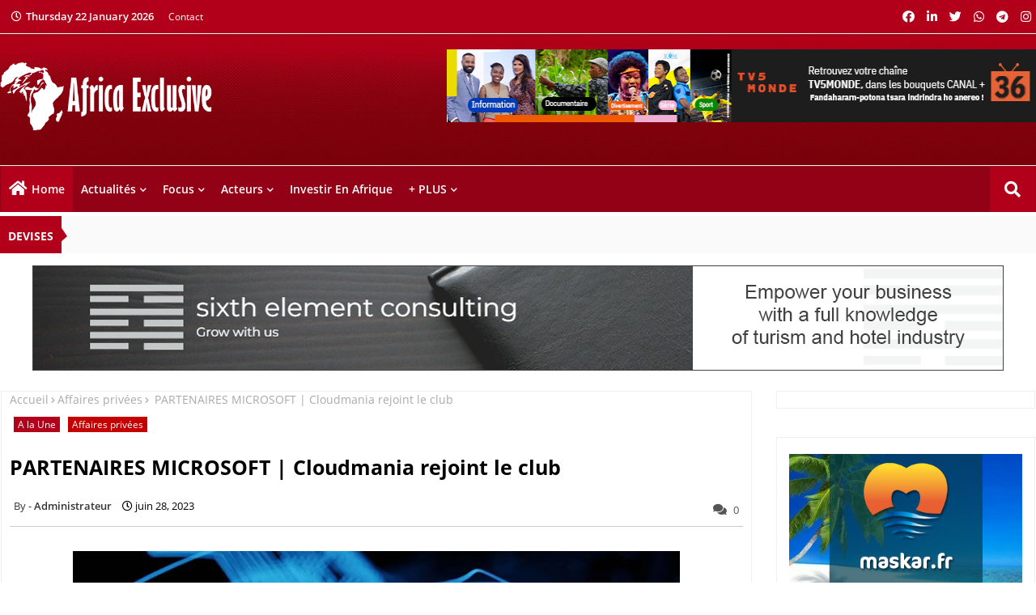

--- FILE ---
content_type: text/html; charset=UTF-8
request_url: https://www.africa-exclusive.com/2023/06/partenaires-microsoft-cloudmania.html
body_size: 275434
content:
<!DOCTYPE html>
<html class='ltr' dir='ltr' lang='fr' xmlns='http://www.w3.org/1999/xhtml' xmlns:b='http://www.google.com/2005/gml/b' xmlns:data='http://www.google.com/2005/gml/data' xmlns:expr='http://www.google.com/2005/gml/expr'>
<head>
<!--- Piki Templates All Packed SEO /-->
<meta content='width=device-width, initial-scale=1, minimum-scale=1, maximum-scale=1' name='viewport'/>
<title> PARTENAIRES MICROSOFT | Cloudmania rejoint le club</title>
<meta content='text/html; charset=UTF-8' http-equiv='Content-Type'/>
<meta content='blogger' name='generator'/>
<link href='https://www.africa-exclusive.com/favicon.ico' rel='icon' type='image/x-icon'/>
<link href='https://www.africa-exclusive.com/2023/06/partenaires-microsoft-cloudmania.html' hreflang='x-default' rel='alternate'/>
<meta content='#b2001a' name='theme-color'/>
<meta content='#b2001a' name='msapplication-navbutton-color'/>
<link href='https://www.africa-exclusive.com/2023/06/partenaires-microsoft-cloudmania.html' rel='canonical'/>
<link rel="alternate" type="application/atom+xml" title="Africa Exclusive - Les actualités d&#39;une Afrique en mutation - Atom" href="https://www.africa-exclusive.com/feeds/posts/default" />
<link rel="alternate" type="application/rss+xml" title="Africa Exclusive - Les actualités d&#39;une Afrique en mutation - RSS" href="https://www.africa-exclusive.com/feeds/posts/default?alt=rss" />
<link rel="service.post" type="application/atom+xml" title="Africa Exclusive - Les actualités d&#39;une Afrique en mutation - Atom" href="https://www.blogger.com/feeds/9171490147492195685/posts/default" />

<link rel="alternate" type="application/atom+xml" title="Africa Exclusive - Les actualités d&#39;une Afrique en mutation - Atom" href="https://www.africa-exclusive.com/feeds/2652100292221395342/comments/default" />
<meta content='Le fournisseur exclusif de services cloud  dans le cadre de programmes de partenariat en Afrique, créé en 2021 par Liquid C2 , est reconnu «...' name='description'/>
<!-- Metadata for Open Graph protocol available here http://ogp.me/. -->
<meta content='index, follow, max-snippet:-1, max-image-preview:large, max-video-preview:-1' name='robots'/>
<meta content='article' property='og:type'/>
<meta content=' PARTENAIRES MICROSOFT | Cloudmania rejoint le club' property='og:title'/>
<meta content='https://www.africa-exclusive.com/2023/06/partenaires-microsoft-cloudmania.html' property='og:url'/>
<meta content='Le fournisseur exclusif de services cloud  dans le cadre de programmes de partenariat en Afrique, créé en 2021 par Liquid C2 , est reconnu «...' property='og:description'/>
<meta content='Africa Exclusive - Les actualités d&#39;une Afrique en mutation' property='og:site_name'/>
<meta content='https://blogger.googleusercontent.com/img/b/R29vZ2xl/AVvXsEj4cpdDbIeQsA1UrkEOQOmXzMtjVagyZSHixNfRmfkudSxZ3Ca5_Q8jNyrcHltzhk3DwDoquP33Qcu_9juYJzr1tq5eruAdEUyJ46JDBOXOfT2vfGIjdrLx1t5knHJEgZFwLja_tWBGYX4/s16000/africa-afrique-cotedivoire-cloudmania-microsoft.png' property='og:image'/>
<meta content='https://blogger.googleusercontent.com/img/b/R29vZ2xl/AVvXsEj4cpdDbIeQsA1UrkEOQOmXzMtjVagyZSHixNfRmfkudSxZ3Ca5_Q8jNyrcHltzhk3DwDoquP33Qcu_9juYJzr1tq5eruAdEUyJ46JDBOXOfT2vfGIjdrLx1t5knHJEgZFwLja_tWBGYX4/s16000/africa-afrique-cotedivoire-cloudmania-microsoft.png' name='twitter:image'/>
<meta content=' PARTENAIRES MICROSOFT | Cloudmania rejoint le club' property='og:title'/>
<meta content=' PARTENAIRES MICROSOFT | Cloudmania rejoint le club' name='keywords'/>
<link href='https://www.africa-exclusive.com/2023/06/partenaires-microsoft-cloudmania.html' hreflang='en' rel='alternate'/>
<meta content='summary_large_image' name='twitter:card'/>
<meta content=' PARTENAIRES MICROSOFT | Cloudmania rejoint le club' name='twitter:title'/>
<meta content='https://www.africa-exclusive.com/2023/06/partenaires-microsoft-cloudmania.html' name='twitter:domain'/>
<meta content='Le fournisseur exclusif de services cloud  dans le cadre de programmes de partenariat en Afrique, créé en 2021 par Liquid C2 , est reconnu «...' name='twitter:description'/>
<meta content='Le fournisseur exclusif de services cloud  dans le cadre de programmes de partenariat en Afrique, créé en 2021 par Liquid C2 , est reconnu «...' name='twitter:creator'/>
<meta content='en_US' property='og:locale'/>
<meta content='en_GB' property='og:locale:alternate'/>
<meta content='id_ID' property='og:locale:alternate'/>
<link href='//1.bp.blogspot.com' rel='dns-prefetch'/>
<link href='//28.2bp.blogspot.com' rel='dns-prefetch'/>
<link href='//3.bp.blogspot.com' rel='dns-prefetch'/>
<link href='//4.bp.blogspot.com' rel='dns-prefetch'/>
<link href='//2.bp.blogspot.com' rel='dns-prefetch'/>
<link href='//www.blogger.com' rel='dns-prefetch'/>
<link href='//maxcdn.bootstrapcdn.com' rel='dns-prefetch'/>
<link href='//fonts.googleapis.com' rel='dns-prefetch'/>
<link href='//use.fontawesome.com' rel='dns-prefetch'/>
<link href='//ajax.googleapis.com' rel='dns-prefetch'/>
<link href='//resources.blogblog.com' rel='dns-prefetch'/>
<link href='//feeds.feedburner.com' rel='dns-prefetch'/>
<link href='//cdnjs.cloudflare.com' rel='dns-prefetch'/>
<link href='//www.google-analytics.com' rel='dns-prefetch'/>
<link href='//themes.googleusercontent.com ' rel='dns-prefetch'/>
<link href='//pagead2.googlesyndication.com' rel='dns-prefetch'/>
<link href='//googleads.g.doubleclick.net' rel='dns-prefetch'/>
<link href='//www.gstatic.com' rel='preconnect'/>
<link href='//www.googletagservices.com' rel='dns-prefetch'/>
<link href='//static.xx.fbcdn.net' rel='dns-prefetch'/>
<link href='//tpc.googlesyndication.com' rel='dns-prefetch'/>
<link href='//apis.google.com' rel='dns-prefetch'/>
<link href='//www.facebook.com' rel='dns-prefetch'/>
<link href='//connect.facebook.net' rel='dns-prefetch'/>
<link href='//twitter.com' rel='dns-prefetch'/>
<link href='//www.youtube.com' rel='dns-prefetch'/>
<link href='//www.pinterest.com' rel='dns-prefetch'/>
<link href='//www.linkedin.com' rel='dns-prefetch'/>
<!-- Font Awesome Free 5.15.2 -->
<link href='//cdnjs.cloudflare.com/ajax/libs/font-awesome/5.15.2/css/fontawesome.min.css' rel='stylesheet'/>
<!-- Template Style CSS -->
<style id='page-skin-1' type='text/css'><!--
/*
-----------------------------------------------
Blogger Template Style
Name:        News Blogger - Blogger Free Template
Version:     1.0.0.V
Author:      Piki Template
Author Url:  https://pikitemplates.com/
Designed by: Piki Templates
Last Update:   25/April/2021
This Theme is Created by pikitemplates.com This work is licensed under a Creative Commons Attribution-NoDerivatives 4.0 International License http://creativecommons.org/licenses/by-nd/4.0/ No One Has Been Permission to Sell Or Distribute this template without Our Permission.
----------------------------------------------- */
/*-- Google Open Sans Font Family --*/
@font-face{font-family:'Open Sans';font-style:italic;font-weight:400;font-display:swap;src:local('Open Sans Italic'),local('OpenSans-Italic'),url(https://fonts.gstatic.com/s/opensans/v17/mem6YaGs126MiZpBA-UFUK0Udc1UAw.woff2) format('woff2');unicode-range:U+0460-052F,U+1C80-1C88,U+20B4,U+2DE0-2DFF,U+A640-A69F,U+FE2E-FE2F}
@font-face{font-family:'Open Sans';font-style:italic;font-weight:400;font-display:swap;src:local('Open Sans Italic'),local('OpenSans-Italic'),url(https://fonts.gstatic.com/s/opensans/v17/mem6YaGs126MiZpBA-UFUK0ddc1UAw.woff2) format('woff2');unicode-range:U+0400-045F,U+0490-0491,U+04B0-04B1,U+2116}
@font-face{font-family:'Open Sans';font-style:italic;font-weight:400;font-display:swap;src:local('Open Sans Italic'),local('OpenSans-Italic'),url(https://fonts.gstatic.com/s/opensans/v17/mem6YaGs126MiZpBA-UFUK0Vdc1UAw.woff2) format('woff2');unicode-range:U+1F00-1FFF}
@font-face{font-family:'Open Sans';font-style:italic;font-weight:400;font-display:swap;src:local('Open Sans Italic'),local('OpenSans-Italic'),url(https://fonts.gstatic.com/s/opensans/v17/mem6YaGs126MiZpBA-UFUK0adc1UAw.woff2) format('woff2');unicode-range:U+0370-03FF}
@font-face{font-family:'Open Sans';font-style:italic;font-weight:400;font-display:swap;src:local('Open Sans Italic'),local('OpenSans-Italic'),url(https://fonts.gstatic.com/s/opensans/v17/mem6YaGs126MiZpBA-UFUK0Wdc1UAw.woff2) format('woff2');unicode-range:U+0102-0103,U+0110-0111,U+0128-0129,U+0168-0169,U+01A0-01A1,U+01AF-01B0,U+1EA0-1EF9,U+20AB}
@font-face{font-family:'Open Sans';font-style:italic;font-weight:400;font-display:swap;src:local('Open Sans Italic'),local('OpenSans-Italic'),url(https://fonts.gstatic.com/s/opensans/v17/mem6YaGs126MiZpBA-UFUK0Xdc1UAw.woff2) format('woff2');unicode-range:U+0100-024F,U+0259,U+1E00-1EFF,U+2020,U+20A0-20AB,U+20AD-20CF,U+2113,U+2C60-2C7F,U+A720-A7FF}
@font-face{font-family:'Open Sans';font-style:italic;font-weight:400;font-display:swap;src:local('Open Sans Italic'),local('OpenSans-Italic'),url(https://fonts.gstatic.com/s/opensans/v17/mem6YaGs126MiZpBA-UFUK0Zdc0.woff2) format('woff2');unicode-range:U+0000-00FF,U+0131,U+0152-0153,U+02BB-02BC,U+02C6,U+02DA,U+02DC,U+2000-206F,U+2074,U+20AC,U+2122,U+2191,U+2193,U+2212,U+2215,U+FEFF,U+FFFD}
@font-face{font-family:'Open Sans';font-style:italic;font-weight:600;font-display:swap;src:local('Open Sans SemiBold Italic'),local('OpenSans-SemiBoldItalic'),url(https://fonts.gstatic.com/s/opensans/v17/memnYaGs126MiZpBA-UFUKXGUdhmIqOjjg.woff2) format('woff2');unicode-range:U+0460-052F,U+1C80-1C88,U+20B4,U+2DE0-2DFF,U+A640-A69F,U+FE2E-FE2F}
@font-face{font-family:'Open Sans';font-style:italic;font-weight:600;font-display:swap;src:local('Open Sans SemiBold Italic'),local('OpenSans-SemiBoldItalic'),url(https://fonts.gstatic.com/s/opensans/v17/memnYaGs126MiZpBA-UFUKXGUdhvIqOjjg.woff2) format('woff2');unicode-range:U+0400-045F,U+0490-0491,U+04B0-04B1,U+2116}
@font-face{font-family:'Open Sans';font-style:italic;font-weight:600;font-display:swap;src:local('Open Sans SemiBold Italic'),local('OpenSans-SemiBoldItalic'),url(https://fonts.gstatic.com/s/opensans/v17/memnYaGs126MiZpBA-UFUKXGUdhnIqOjjg.woff2) format('woff2');unicode-range:U+1F00-1FFF}
@font-face{font-family:'Open Sans';font-style:italic;font-weight:600;font-display:swap;src:local('Open Sans SemiBold Italic'),local('OpenSans-SemiBoldItalic'),url(https://fonts.gstatic.com/s/opensans/v17/memnYaGs126MiZpBA-UFUKXGUdhoIqOjjg.woff2) format('woff2');unicode-range:U+0370-03FF}
@font-face{font-family:'Open Sans';font-style:italic;font-weight:600;font-display:swap;src:local('Open Sans SemiBold Italic'),local('OpenSans-SemiBoldItalic'),url(https://fonts.gstatic.com/s/opensans/v17/memnYaGs126MiZpBA-UFUKXGUdhkIqOjjg.woff2) format('woff2');unicode-range:U+0102-0103,U+0110-0111,U+0128-0129,U+0168-0169,U+01A0-01A1,U+01AF-01B0,U+1EA0-1EF9,U+20AB}
@font-face{font-family:'Open Sans';font-style:italic;font-weight:600;font-display:swap;src:local('Open Sans SemiBold Italic'),local('OpenSans-SemiBoldItalic'),url(https://fonts.gstatic.com/s/opensans/v17/memnYaGs126MiZpBA-UFUKXGUdhlIqOjjg.woff2) format('woff2');unicode-range:U+0100-024F,U+0259,U+1E00-1EFF,U+2020,U+20A0-20AB,U+20AD-20CF,U+2113,U+2C60-2C7F,U+A720-A7FF}
@font-face{font-family:'Open Sans';font-style:italic;font-weight:600;font-display:swap;src:local('Open Sans SemiBold Italic'),local('OpenSans-SemiBoldItalic'),url(https://fonts.gstatic.com/s/opensans/v17/memnYaGs126MiZpBA-UFUKXGUdhrIqM.woff2) format('woff2');unicode-range:U+0000-00FF,U+0131,U+0152-0153,U+02BB-02BC,U+02C6,U+02DA,U+02DC,U+2000-206F,U+2074,U+20AC,U+2122,U+2191,U+2193,U+2212,U+2215,U+FEFF,U+FFFD}
@font-face{font-family:'Open Sans';font-style:normal;font-weight:400;font-display:swap;src:local('Open Sans Regular'),local('OpenSans-Regular'),url(https://fonts.gstatic.com/s/opensans/v17/mem8YaGs126MiZpBA-UFWJ0bbck.woff2) format('woff2');unicode-range:U+0460-052F,U+1C80-1C88,U+20B4,U+2DE0-2DFF,U+A640-A69F,U+FE2E-FE2F}
@font-face{font-family:'Open Sans';font-style:normal;font-weight:400;font-display:swap;src:local('Open Sans Regular'),local('OpenSans-Regular'),url(https://fonts.gstatic.com/s/opensans/v17/mem8YaGs126MiZpBA-UFUZ0bbck.woff2) format('woff2');unicode-range:U+0400-045F,U+0490-0491,U+04B0-04B1,U+2116}
@font-face{font-family:'Open Sans';font-style:normal;font-weight:400;font-display:swap;src:local('Open Sans Regular'),local('OpenSans-Regular'),url(https://fonts.gstatic.com/s/opensans/v17/mem8YaGs126MiZpBA-UFWZ0bbck.woff2) format('woff2');unicode-range:U+1F00-1FFF}
@font-face{font-family:'Open Sans';font-style:normal;font-weight:400;font-display:swap;src:local('Open Sans Regular'),local('OpenSans-Regular'),url(https://fonts.gstatic.com/s/opensans/v17/mem8YaGs126MiZpBA-UFVp0bbck.woff2) format('woff2');unicode-range:U+0370-03FF}
@font-face{font-family:'Open Sans';font-style:normal;font-weight:400;font-display:swap;src:local('Open Sans Regular'),local('OpenSans-Regular'),url(https://fonts.gstatic.com/s/opensans/v17/mem8YaGs126MiZpBA-UFWp0bbck.woff2) format('woff2');unicode-range:U+0102-0103,U+0110-0111,U+0128-0129,U+0168-0169,U+01A0-01A1,U+01AF-01B0,U+1EA0-1EF9,U+20AB}
@font-face{font-family:'Open Sans';font-style:normal;font-weight:400;font-display:swap;src:local('Open Sans Regular'),local('OpenSans-Regular'),url(https://fonts.gstatic.com/s/opensans/v17/mem8YaGs126MiZpBA-UFW50bbck.woff2) format('woff2');unicode-range:U+0100-024F,U+0259,U+1E00-1EFF,U+2020,U+20A0-20AB,U+20AD-20CF,U+2113,U+2C60-2C7F,U+A720-A7FF}
@font-face{font-family:'Open Sans';font-style:normal;font-weight:400;font-display:swap;src:local('Open Sans Regular'),local('OpenSans-Regular'),url(https://fonts.gstatic.com/s/opensans/v17/mem8YaGs126MiZpBA-UFVZ0b.woff2) format('woff2');unicode-range:U+0000-00FF,U+0131,U+0152-0153,U+02BB-02BC,U+02C6,U+02DA,U+02DC,U+2000-206F,U+2074,U+20AC,U+2122,U+2191,U+2193,U+2212,U+2215,U+FEFF,U+FFFD}
@font-face{font-family:'Open Sans';font-style:normal;font-weight:600;font-display:swap;src:local('Open Sans SemiBold'),local('OpenSans-SemiBold'),url(https://fonts.gstatic.com/s/opensans/v17/mem5YaGs126MiZpBA-UNirkOX-hpOqc.woff2) format('woff2');unicode-range:U+0460-052F,U+1C80-1C88,U+20B4,U+2DE0-2DFF,U+A640-A69F,U+FE2E-FE2F}
@font-face{font-family:'Open Sans';font-style:normal;font-weight:600;font-display:swap;src:local('Open Sans SemiBold'),local('OpenSans-SemiBold'),url(https://fonts.gstatic.com/s/opensans/v17/mem5YaGs126MiZpBA-UNirkOVuhpOqc.woff2) format('woff2');unicode-range:U+0400-045F,U+0490-0491,U+04B0-04B1,U+2116}
@font-face{font-family:'Open Sans';font-style:normal;font-weight:600;font-display:swap;src:local('Open Sans SemiBold'),local('OpenSans-SemiBold'),url(https://fonts.gstatic.com/s/opensans/v17/mem5YaGs126MiZpBA-UNirkOXuhpOqc.woff2) format('woff2');unicode-range:U+1F00-1FFF}
@font-face{font-family:'Open Sans';font-style:normal;font-weight:600;font-display:swap;src:local('Open Sans SemiBold'),local('OpenSans-SemiBold'),url(https://fonts.gstatic.com/s/opensans/v17/mem5YaGs126MiZpBA-UNirkOUehpOqc.woff2) format('woff2');unicode-range:U+0370-03FF}
@font-face{font-family:'Open Sans';font-style:normal;font-weight:600;font-display:swap;src:local('Open Sans SemiBold'),local('OpenSans-SemiBold'),url(https://fonts.gstatic.com/s/opensans/v17/mem5YaGs126MiZpBA-UNirkOXehpOqc.woff2) format('woff2');unicode-range:U+0102-0103,U+0110-0111,U+0128-0129,U+0168-0169,U+01A0-01A1,U+01AF-01B0,U+1EA0-1EF9,U+20AB}
@font-face{font-family:'Open Sans';font-style:normal;font-weight:600;font-display:swap;src:local('Open Sans SemiBold'),local('OpenSans-SemiBold'),url(https://fonts.gstatic.com/s/opensans/v17/mem5YaGs126MiZpBA-UNirkOXOhpOqc.woff2) format('woff2');unicode-range:U+0100-024F,U+0259,U+1E00-1EFF,U+2020,U+20A0-20AB,U+20AD-20CF,U+2113,U+2C60-2C7F,U+A720-A7FF}
@font-face{font-family:'Open Sans';font-style:normal;font-weight:600;font-display:swap;src:local('Open Sans SemiBold'),local('OpenSans-SemiBold'),url(https://fonts.gstatic.com/s/opensans/v17/mem5YaGs126MiZpBA-UNirkOUuhp.woff2) format('woff2');unicode-range:U+0000-00FF,U+0131,U+0152-0153,U+02BB-02BC,U+02C6,U+02DA,U+02DC,U+2000-206F,U+2074,U+20AC,U+2122,U+2191,U+2193,U+2212,U+2215,U+FEFF,U+FFFD}
@font-face{font-family:'Open Sans';font-style:normal;font-weight:700;font-display:swap;src:local('Open Sans Bold'),local('OpenSans-Bold'),url(https://fonts.gstatic.com/s/opensans/v17/mem5YaGs126MiZpBA-UN7rgOX-hpOqc.woff2) format('woff2');unicode-range:U+0460-052F,U+1C80-1C88,U+20B4,U+2DE0-2DFF,U+A640-A69F,U+FE2E-FE2F}
@font-face{font-family:'Open Sans';font-style:normal;font-weight:700;font-display:swap;src:local('Open Sans Bold'),local('OpenSans-Bold'),url(https://fonts.gstatic.com/s/opensans/v17/mem5YaGs126MiZpBA-UN7rgOVuhpOqc.woff2) format('woff2');unicode-range:U+0400-045F,U+0490-0491,U+04B0-04B1,U+2116}
@font-face{font-family:'Open Sans';font-style:normal;font-weight:700;font-display:swap;src:local('Open Sans Bold'),local('OpenSans-Bold'),url(https://fonts.gstatic.com/s/opensans/v17/mem5YaGs126MiZpBA-UN7rgOXuhpOqc.woff2) format('woff2');unicode-range:U+1F00-1FFF}
@font-face{font-family:'Open Sans';font-style:normal;font-weight:700;font-display:swap;src:local('Open Sans Bold'),local('OpenSans-Bold'),url(https://fonts.gstatic.com/s/opensans/v17/mem5YaGs126MiZpBA-UN7rgOUehpOqc.woff2) format('woff2');unicode-range:U+0370-03FF}
@font-face{font-family:'Open Sans';font-style:normal;font-weight:700;font-display:swap;src:local('Open Sans Bold'),local('OpenSans-Bold'),url(https://fonts.gstatic.com/s/opensans/v17/mem5YaGs126MiZpBA-UN7rgOXehpOqc.woff2) format('woff2');unicode-range:U+0102-0103,U+0110-0111,U+0128-0129,U+0168-0169,U+01A0-01A1,U+01AF-01B0,U+1EA0-1EF9,U+20AB}
@font-face{font-family:'Open Sans';font-style:normal;font-weight:700;font-display:swap;src:local('Open Sans Bold'),local('OpenSans-Bold'),url(https://fonts.gstatic.com/s/opensans/v17/mem5YaGs126MiZpBA-UN7rgOXOhpOqc.woff2) format('woff2');unicode-range:U+0100-024F,U+0259,U+1E00-1EFF,U+2020,U+20A0-20AB,U+20AD-20CF,U+2113,U+2C60-2C7F,U+A720-A7FF}
@font-face{font-family:'Open Sans';font-style:normal;font-weight:700;font-display:swap;src:local('Open Sans Bold'),local('OpenSans-Bold'),url(https://fonts.gstatic.com/s/opensans/v17/mem5YaGs126MiZpBA-UN7rgOUuhp.woff2) format('woff2');unicode-range:U+0000-00FF,U+0131,U+0152-0153,U+02BB-02BC,U+02C6,U+02DA,U+02DC,U+2000-206F,U+2074,U+20AC,U+2122,U+2191,U+2193,U+2212,U+2215,U+FEFF,U+FFFD}
/*-- Font Awesome Free 5.15.1 --*/
@font-face{font-family:"Font Awesome 5 Brands";font-display:swap;font-style:normal;font-weight:400;font-display:block;src:url(https://cdnjs.cloudflare.com/ajax/libs/font-awesome/5.15.1/webfonts/fa-brands-400.eot);src:url(https://cdnjs.cloudflare.com/ajax/libs/font-awesome/5.15.1/webfonts/fa-brands-400.eot?#iefix) format("embedded-opentype"),url(https://cdnjs.cloudflare.com/ajax/libs/font-awesome/5.15.1/webfonts/fa-brands-400.woff2) format("woff2"),url(https://cdnjs.cloudflare.com/ajax/libs/font-awesome/5.15.1/webfonts/fa-brands-400.woff) format("woff"),url(https://cdnjs.cloudflare.com/ajax/libs/font-awesome/5.15.1/webfonts/fa-brands-400.ttf) format("truetype"),url(https://cdnjs.cloudflare.com/ajax/libs/font-awesome/5.15.1/webfonts/fa-brands-400.svg#fontawesome) format("svg")}.fab{font-family:"Font Awesome 5 Brands";font-weight:400}
@font-face{font-family:"Font Awesome 5 Free";font-display:swap;font-style:normal;font-weight:400;font-display:block;src:url(https://cdnjs.cloudflare.com/ajax/libs/font-awesome/5.15.1/webfonts/fa-regular-400.eot);src:url(https://cdnjs.cloudflare.com/ajax/libs/font-awesome/5.15.1/webfonts/fa-regular-400.eot?#iefix) format("embedded-opentype"),url(https://cdnjs.cloudflare.com/ajax/libs/font-awesome/5.15.1/webfonts/fa-regular-400.woff2) format("woff2"),url(https://cdnjs.cloudflare.com/ajax/libs/font-awesome/5.15.1/webfonts/fa-regular-400.woff) format("woff"),url(https://cdnjs.cloudflare.com/ajax/libs/font-awesome/5.15.1/webfonts/fa-regular-400.ttf) format("truetype"),url(https://cdnjs.cloudflare.com/ajax/libs/font-awesome/5.15.1/webfonts/fa-regular-400.svg#fontawesome) format("svg")}.far{font-family:"Font Awesome 5 Free";font-weight:400}
@font-face{font-family:"Font Awesome 5 Free";font-display:swap;font-style:normal;font-weight:900;font-display:block;src:url(https://cdnjs.cloudflare.com/ajax/libs/font-awesome/5.15.1/webfonts/fa-solid-900.eot);src:url(https://cdnjs.cloudflare.com/ajax/libs/font-awesome/5.15.1/webfonts/fa-solid-900.eot?#iefix) format("embedded-opentype"),url(https://cdnjs.cloudflare.com/ajax/libs/font-awesome/5.15.1/webfonts/fa-solid-900.woff2) format("woff2"),url(https://cdnjs.cloudflare.com/ajax/libs/font-awesome/5.15.1/webfonts/fa-solid-900.woff) format("woff"),url(https://cdnjs.cloudflare.com/ajax/libs/font-awesome/5.15.1/webfonts/fa-solid-900.ttf) format("truetype"),url(https://cdnjs.cloudflare.com/ajax/libs/font-awesome/5.15.1/webfonts/fa-solid-900.svg#fontawesome) format("svg")}.fa,.far,.fas{font-family:"Font Awesome 5 Free"}.fa,.fas{font-weight:900}
/*-- Reset CSS Start Here --*/
a,abbr,acronym,address,applet,b,big,blockquote,body,caption,center,cite,code,dd,del,dfn,div,dl,dt,em,fieldset,font,form,h1,h2,h3,h4,h5,h6,html,i,iframe,img,ins,kbd,label,legend,li,object,p,pre,q,s,samp,small,span,strike,strong,sub,sup,table,tbody,td,tfoot,th,thead,tr,tt,u,ul,var{padding:0;border:0;outline:0;vertical-align:baseline;background:0;text-decoration:none}
form,textarea,input,button{font-family:var(--body-font);-webkit-appearance:none;-moz-appearance:none;appearance:none;border-radius:0;box-sizing:border-box}
.CSS_LIGHTBOX{z-index:999999!important}.CSS_LIGHTBOX_ATTRIBUTION_INDEX_CONTAINER .CSS_HCONT_CHILDREN_HOLDER > .CSS_LAYOUT_COMPONENT.CSS_HCONT_CHILD:first-child > .CSS_LAYOUT_COMPONENT{opacity:0}
input,textarea{outline:none}
/*! normalize.css v3.0.1 | MIT License | git.io/normalize */
dl,ul{list-style-position:inside;font-weight:400;list-style:none}
ul li{list-style:none}
caption,th{text-align:center}
html,body{text-size-adjust:none;-webkit-text-size-adjust:none;-moz-text-size-adjust:none;-ms-text-size-adjust:none}
.separator a{clear:none!important;float:none!important;margin-left:0!important;margin-right:0!important}
#Navbar1,#navbar-iframe,.widget-item-control,a.quickedit,.home-link,.feed-links{display:none!important}
.center{display:table;margin:0 auto;position:relative}
.widget > h2,.widget > h3{display:none}
.widget iframe,.widget img{max-width:100%}
.container{width:100%;max-width:1300px;margin:0 auto;padding:0px;box-sizing:border-box}
.center{display:table;margin:0 auto;position:relative}
img{border:0;position:relative}
a,a:visited{text-decoration:none}
.clearfix{clear:both}
.section,.widget,.widget ul{margin:0;padding:0}
a{color:#b2001a}
a img{border:0}
abbr{text-decoration:none}
.widget>h2,.widget>h3{display:none}
*:before,*:after{-webkit-box-sizing:border-box;-moz-box-sizing:border-box;box-sizing:border-box;}
/*-- CSS Variables --*/
html{
--body-font:'Open Sans', Arial, sans-serif;
--title-font:'Open Sans', Arial, sans-serif;
--meta-font:'Open Sans', Arial, sans-serif;
--text-font:'Open Sans', Arial, sans-serif;
--light-solid-color:#c1bbbb;
--black-color:#000000;
--hero-color:#aaaaaa;
--snippet-color:#aba4a4;
--solid-border:#ddd;
--white-bg:#ffffff;
--white-color:#ffffff;
}
.no-items.section{display:none}
h1,h2,h3,h4,h5,h6{font-family:var(--title-font);font-weight:700}
body{position:relative;background:#fff;font-family:var(--body-font);font-size:14px;font-weight:400;color:#000000;word-wrap:break-word;margin:0;padding:0;font-style:normal;line-height:1.4em}
#outer-wrapper{position:relative;overflow:hidden;width:100%;max-width:100%;margin:0 auto}
.outer-container{width:1278px}
.outer-container1{width:1278px}
h1{font-size:26px;line-height:28px}
h3{font-size:22px;line-height:21px}
h4{font-size:20px;line-height:18px}
h5{font-size:16px;line-height:16px}
h6{font-size:13px;line-height:13px;margin-bottom:0;margin-top:0}
@media only screen and (min-width:1025px){h1{font-size:42px;line-height:46px}
h2{font-size:36px;line-height:40px}
h3{font-size:28px;line-height:35px}
h4{font-size:21px;line-height:26px}
}
.post-body h1{font-size:28px}
.post-body h2{font-size:24px}
.post-body h3{font-size:21px}
.post-body h4{font-size:18px}
.post-body h5{font-size:16px}
.post-body h6{font-size:13px}
.dark .post-body h1,.dark .post-body h2,.dark .post-body h3,.dark .post-body h4,.dark .post-body h5,.dark .post-body h6{color:#ccc}
.dark{background:#10101a;color:rgba(255,255,255,.7)}
.dark a{color:rgba(255,255,255,.7)!important}
.dark a:hover{color:rgba(255,255,255,.4)}
.dark .post-body p,.dark .post-body span{background:transparent!important;color:#fff!important}
.dark #topbar{background:#222}
#center-container{position:relative;float:left;width:100%;overflow:hidden;padding:20px 0 0;margin:0}
#center-container > .container{margin:0 auto}
#feed-view{position:relative;float:left;width:calc(100% - (320px + 30px));box-sizing:border-box;padding:0}
#sidebar-container{position:relative;float:right;width:320px;box-sizing:border-box;padding:0}
.post-filter-image{position:relative;display:block;transition:transform .3s ease}
.post-filter-link,.comments .avatar-image-container{background-color:rgba(155,155,155,0.07);color:transparent!important}
.background-layer:before{content:'';position:absolute;left:0;right:0;bottom:0;height:66%;background-image:linear-gradient(to bottom,transparent,rgba(0,0,0,0.7));-webkit-backface-visibility:hidden;backface-visibility:hidden;z-index:2;opacity:1;margin:0;transition:opacity .25s ease}
.snip-thumbnail{position:relative;width:100%;height:100%;display:block;object-fit:cover;z-index:1;opacity:0;transition:opacity .30s ease,transform .30s ease}
.snip-thumbnail.lazy-img{opacity:1}
.post-filter-link:hover .snip-thumbnail{transform:scale(1.05);}
/*-- Social Icons Start Here (Global FontAwesome Icon Codes) --*/
.social-footer a:before,.social a:before{display:inline-block;font-family:'Font Awesome 5 Brands';font-style:normal;font-weight:400}
.social-footer .blogger a:before,.social .blogger:before{content:"\f37d"}
.social-footer .behance a:before,.social .behance:before{content:"\f1b4"}
.social-footer .digg a:before,.social .digg:before{content:"\f1a6"}
.social-footer .instagram a:before,.social .instagram:before{content:"\f16d"}
.social-footer .pinterest a:before,.social .pinterest:before{content:"\f0d2"}
.social-footer .rss a:before,.social .rss:before{content:'\f09e';font-family:'Font Awesome 5 Free';font-weight:900}
.social-footer .facebook a:before,.social .facebook:before{content:"\f09a"}
.social-footer .facebook-f a:before,.social .facebook-f:before{content:"\f09a"}
.social-footer .twitter a:before,.social .twitter:before{content:"\f099"}
.social-footer .youtube a:before,.social .youtube:before{content:"\f167"}
.social-footer .stack-overflow a:before,.social .stack-overflow:before{content:"\f16c"}
.social-footer .github a:before,.social .github:before{content:"\f09b"}
.social-footer .linkedin a:before,.social .linkedin:before{content:"\f0e1"}
.social-footer .skype a:before,.social .skype:before{content:"\f17e"}
.social-footer .stumbleupon a:before,.social .stumbleupon:before{content:"\f1a4"}
.social-footer .tumblr a:before,.social .tumblr:before{content:"\f173"}
.social-footer .vk a:before,.social .vk:before{content:"\f189"}
.social-footer .reddit a:before,.social .reddit:before{content:"\f1a1"}
.social-footer .whatsapp a:before,.social .whatsapp:before{content:"\f232"}
.social-footer .telegram a:before,.social .telegram:before{content:"\f2c6"}
.social-footer .dribbble a:before,.social .dribbble:before{content:"\f17d"}
.social-footer .soundcloud a:before,.social .soundcloud:before{content:"\f1be"}
.social-footer .twitch a:before,.social .twitch:before{content:"\f1e8"}
.social-footer .delicious a:before,.social .delicious:before{content:"\f1a5"}
.social-footer .codepen a:before,.social .codepen:before{content:"\f1cb"}
.social-footer .snapchat a:before,.social .snapchat:before{content:"\f2ac"}
.social-footer .email a:before,.social .email:before{content:'\f0e0';font-family:'Font Awesome 5 Free'}
.social-footer .external-link a:before,.social .external-link:before{content:'\f35d';font-family:'Font Awesome 5 Free';font-weight:900}
.social-bg li .blogger,.social-bg-hover .blogger a:hover{background-color:#ff5722}
.social-bg li .facebook,.social-bg li .facebook-f,.social-bg-hover .facebook a:hover,.social-bg-hover .facebook-f a:hover{background-color:#3b5999}
.social-bg li .twitter,.social-bg-hover .twitter a:hover{background-color:#00acee}
.social-bg li .youtube,.social-bg-hover .youtube a:hover{background-color:#f50000}
.social-bg li .messenger,.social-bg-hover .messenger a:hover{background-color:#0084ff}
.social-bg li .snapchat,.social-bg-hover .snapchat a:hover{background-color:#ffe700}
.social-bg li .telegram,.social-bg-hover .telegram a:hover{background-color:#179cde}
.social-bg li .instagram,.social-bg-hover .instagram a:hover{background:linear-gradient(15deg,#ffb13d,#dd277b,#4d5ed4)}
.social-bg li .pinterest,.social-bg li .pinterest-p,.social-bg-hover .pinterest a:hover,.social-bg-hover .pinterest-p a:hover{background-color:#ca2127}
.social-bg li .dribbble,.social-bg-hover .dribbble a:hover{background-color:#ea4c89}
.social-bg li .linkedin,.social-bg-hover .linkedin a:hover{background-color:#0077b5}
.social-bg li .stumbleupon,.social-bg-hover .stumbleupon a:hover{background-color:#eb4823}
.social-bg li .vk,.social-bg-hover .vk a:hover{background-color:#4a76a8}
.social-bg li .stack-overflow,.social-bg-hover .stack-overflow a:hover{background-color:#f48024}
.social-bg li .github,.social-bg-hover .github a:hover{background-color:#24292e}
.social-bg li .soundcloud,.social-bg-hover .soundcloud a:hover{background:linear-gradient(#ff7400,#ff3400)}
.social-bg li .behance,.social-bg-hover .behance a:hover{background-color:#191919}
.social-bg li .digg,.social-bg-hover .digg a:hover{background-color:#1b1a19}
.social-bg li .delicious,.social-bg-hover .delicious a:hover{background-color:#0076e8}
.social-bg li .codepen,.social-bg-hover .codepen a:hover{background-color:#000}
.social-bg li .flipboard,.social-bg-hover .flipboard a:hover{background-color:#f52828}
.social-bg li .reddit,.social-bg-hover .reddit a:hover{background-color:#ff4500}
.social-bg li .tumblr,.social-bg-hover .tumblr a:hover{background-color:#365069}
.social-bg li .twitch,.social-bg-hover .twitch a:hover{background-color:#6441a5}
.social-bg li .rss,.social-bg-hover .rss a:hover{background-color:#ffc200}
.social-bg li .skype,.social-bg-hover .skype a:hover{background-color:#00aff0}
.social-bg li .whatsapp,.social-bg-hover .whatsapp a:hover{background-color:#3fbb50}
.social-bg li .discord,.social-bg-hover .discord a:hover{background-color:#7289da}
.social-bg li .share,.social-bg-hover .share a:hover{background-color:var(--hero-color)}
.social-bg li .email,.social-bg-hover .email a:hover{background-color:#888}
.social-bg li .external-link,.social-bg-hover .external-link a:hover{background-color:#3500e5}
.whatsapp-desktop{display:inline-block}
.whatsapp-mobile{display:none}
.top-bar{height:41px;background:#b2001a;}
span#Date{position:relative;font-size:13px;font-weight:600;padding:9px;margin:0 5px;color:#ffffff;background:#b2001a;}
span#Date:before{content:'\f017';font-family:'Font Awesome 5 Free';font-weight:400;color:#ffffff;margin:0 5px 0 0;}
#top-menu{float:left}
#top-menu .selectnav{display:none}
.menu-top li{display:inline-block;line-height:40px;padding:0}
.menu-top li a{color:#ffffff;text-transform:capitalize;font-size:12px;text-decoration:none}
.menu-top li a:after{content:"-";margin:0 5px;color:#ffffff}
.menu-top li:last-child a:after{content:" ";display:none}
.menu-top li a .fa{margin-right:5px}
.menu-top li a:hover{color:#eee}
.top-news-menu{position:relative;float:right;overflow:hidden;margin:9px 0 0}
.top-news-menu .widget-content{position:relative;float:left;background:#b2001a;margin:0;padding:3px 0;display:flex;flex-direction:row;flex-wrap:wrap;align-items:center;justify-content:center;}
.top-news-menu .widget-content h3{position:relative;display:block;float:left;font-size:15px;color:#ffffff;padding:0 0 0 6px;line-height:0}
.feature-buttons{position:relative;display:block;float:left;padding:0 6px;margin:3px 0}
.feature-buttons a{position:relative;display:block;color:#4802b7;background:#fff;padding:1px 4px;margin:2px 0;font-size:13px;font-weight:600;border-radius:3px}
#top-social{float:right}
.dark .title h3,.dark .follow-by-email-title,.dark .post-snip .post-author,.dark .author-description span,.dark .list-label li a:before{color:#fff}
.dark .related-posts .related-item,.dark .blog-pager .page-active,.dark .blog-pager a,.dark.blog-pager span{background:#222}
.dark .FollowByEmail .widget-content,.dark .piki-ads-res,.dark .related-post .widget-title,.dark .comments .comment .comment-actions a,.dark .piki-ads,.dark .main-title,.dark .darkmode-box .widget>.widget-title,.dark .related-post .widget-title.dark .cloud-label li a,.dark .blog-pager,.dark .comments .comments-content .comment-content,.dark .queryMessage{background:#1c1c26}
.dark .entry-title,.dark h3.title,.dark .queryMessage{color:#E4E4E4! important}
.dark .content article{background:transparent}
.dark .post-body ol>li:before{color:#eee}
.dark .slider-nav{background:#10101a}
.dark .headerHero-wrap,.dark .headerHero,.dark #xxqo-menuaflexMenu-pro ul>li>ul{background:#0a091b;}
.dark .top-bar{background:#0a091b;border:none}
.dark span#Date:before{color:rgba(255,255,255,.7)}
.dark #Label1 .label-size a,.dark #Label1 .label-size span{background:rgba(255,255,255,.1);border:0}
.mega-mode{position:absolute;padding:0 15px;right:45px;margin-right:10px;top:10px;height:37px;line-height:37px;text-align:center;border-radius:30px;display:inline-block;align-items:center;z-index:999}
.dark-button{display:none;}
.dark-button + .dark-toggle{outline:0;display:none;width:40px;height:20px;vertical-align:middle;position:relative;cursor:pointer;margin-left:5px;-webkit-user-select:none;-moz-user-select:none;-ms-user-select:none;user-select:none;}
.dark-mode + .dark-toggle{border-radius:99em;transition:all .4s ease}
.dark-mode + .dark-toggle:after{content:'\f186';font-family:'Font Awesome 5 Free';font-weight:900;color:#fff;line-height:18px;border-radius:100px;background:#887fff;transition:left 0.3s cubic-bezier(0.175,0.885,0.32,1.275),padding 0.3s ease,margin 0.3s ease;position:absolute;width:18px;height:18px;top:1px;left:2px;box-shadow:0 3px 6px rgba(0,0,0,0.16),0 3px 6px rgba(0,0,0,0.23)}
.dark .dark-mode + .dark-toggle{background:#FFEDC6}
.dark-mode + .dark-toggle{background:#6f6f6f}
.dark .dark-mode + .dark-toggle:after{left:53%;background:#ff9f43}
.social-sec .social li{display:inline-block;list-style:none;line-height:40px}
.social-sec .social li a{display:block;height:40px;width:25px;line-height:40px;font-size:15px;text-align:center;color:#ffffff}
.social-sec .social{width:100%;text-align:right;line-height:40px}
.pages-mobile{bottom:0;text-align:center;width:100%;border-top:1px solid #737373;margin:5px 0}
.pages-mobile .nav1 li{display:inline-block;padding:0;margin:0}
.pages-mobile ul.nav1{text-align:center;display:inline-block}
.pages-mobile .nav1 li a{font-size:14px;font-weight:400;display:block;color:#dadada;padding:0 0 0 5px;margin:0 0 0 10px}
#xxqo-menuaflex-list>.mega-menu{position:unset!important}
.menu li:hover .mega-container{opacity:1;visibility:visible}
.drop-down>a:after{content:'\f078';float:right;font-family:'Font Awesome 5 Free';font-size:9px;font-weight:900;margin:-1px 0 0 5px}
.mega-container{top:59px;transition:all .3s ease;-webkit-transition:all .3s ease;-moz-transition:all .3s ease;-o-transition:all .3s ease;opacity:0;visibility:hidden;width:100%;left:0;box-sizing:border-box;right:0;z-index:3333;color:var(--white-bg);height:auto;padding:20px;text-align:center;min-height:100px;position:absolute;background-color:#000000;box-shadow:0 10px 10px rgba(0,0,0,0.28)}
.menu li:hover .mega-container{margin-top:1px;opacity:1;visibility:visible}
.mega-post{width:24%;box-sizing:border-box;float:left;overflow:hidden;position:relative}
.mega-post:last-child{margin-right:0}
.mega-post .post-filter-link{height:100%}
.mega-posts{display:flex;justify-content:space-between;flex-wrap:wrap}
.mega-posts .mega-menu-thumb{height:191px;display:block;overflow:hidden;}
.mega-posts .entry-title{font-size:14px;font-weight:700;line-height:1.5em}
/*----- Table of Content (TOC). -----*/
.xxqo-tociki-pro{display:flex;width:100%;clear:both;margin:0}
.xxqo-tociki-inner{position:relative;max-width:100%;font-size:14px;color:#000;background-color:rgba(165 165 165 / 10%);overflow:hidden;line-height:23px;border:1px solid #a0a0a0;border-radius:5px}
a.xxqo-tociki-title{position:relative;display:flex;align-items:center;justify-content:space-between;height:38px;font-size:16px;font-weight:600;color:#000;padding:0 15px;margin:0}
.xxqo-tociki-title-text{display:flex}
.xxqo-tociki-title-text:before{content:'\f0cb';font-family:'Font Awesome 5 Free';font-size:14px;font-weight:900;margin:0 5px 0 0}
.xxqo-tociki-title:after{content:'\f078';font-family:'Font Awesome 5 Free';font-size:12px;font-weight:900;margin:0 0 0 25px}
.xxqo-tociki-title.opened:after{content:'\f077'}
a.xxqo-tociki-title:hover{text-decoration:none}
#xxqo-tociki{display:none;padding:0 15px 10px;margin:0}
#xxqo-tociki ol{padding:0 0 0 15px}
#xxqo-tociki li{font-size:14px;margin:10px 0}
#xxqo-tociki li a{color:#000000}
#xxqo-tociki li a:hover{color:#b2001a;text-decoration:underline}
/*----- Table of Content (TOC). -----*/
.xxqo-tociki-pro{display:flex;width:100%;clear:both;margin:0}
.xxqo-tociki-inner{position:relative;max-width:100%;font-size:14px;color:#000;background-color:rgba(165 165 165 / 10%);overflow:hidden;line-height:23px;border:1px solid #a0a0a0;border-radius:5px}
a.xxqo-tociki-title{position:relative;display:flex;align-items:center;justify-content:space-between;height:38px;font-size:16px;font-weight:600;color:#000;padding:0 15px;margin:0}
.xxqo-tociki-title-text{display:flex}
.xxqo-tociki-title-text:before{content:'\f0cb';font-family:'Font Awesome 5 Free';font-size:14px;font-weight:900;margin:0 5px 0 0}
.xxqo-tociki-title:after{content:'\f078';font-family:'Font Awesome 5 Free';font-size:12px;font-weight:900;margin:0 0 0 25px}
.xxqo-tociki-title.opened:after{content:'\f077'}
a.xxqo-tociki-title:hover{text-decoration:none}
#xxqo-tociki{display:none;padding:0 15px 10px;margin:0}
#xxqo-tociki ol{padding:0 0 0 15px}
#xxqo-tociki li{font-size:14px;margin:10px 0}
#xxqo-tociki li a{color:#000000}
#xxqo-tociki li a:hover{color:#b2001a;text-decoration:underline}
/*----- Cap the total number of ads (widgets and inline ads). -----*/
#top-ad-placeholder .widget > .widget-title,#bottom-ad-placeholder .widget > .widget-title{display:none}
#top-ad-placeholder,#bottom-ad-placeholder{margin:15px 0;padding:0;width:100%;overflow:hidden;}
.main-ads-pikihome{position:relative;float:left;width:100%;margin:15px 0 0}
.main-ads-pikihome .widget{position:relative;float:left;width:100%;line-height:0;margin:0 0 5px}
.main-ads-pikihome .widget > .widget-title,#post-placeholder .widget > .widget-title{display:none}
#post-placeholder{position:relative;box-sizing:border-box;width:100%;height:auto;padding:0 5px;margin:10px 0}
#post-placeholder .widget{position:relative;width:100%;line-height:0;height:auto}
/*----- Standard footer section under Parent of Center Container element. -----*/
#footer-container{display:block;width:100%;color:#ffffff;margin:auto;padding:0;border-top:1px solid rgba(255,255,255,0.08);overflow:hidden}
#footer-container .footer-copyright{position:relative;float:left;font-size:13px;line-height:40px;margin:0}
.copyright-text{margin:0}
#footer-container .footer-copyright a{color:#ffffff}
#footer-container .footer-copyright a:hover{color:#ffffff}
#footer-NBogger-menu{float:right;position:relative;display:block;margin:5px 0 0}
#footer-NBogger-menu .widget > .widget-title,#footer-copyright .widget > .widget-title{display:none}
.footer-NBogger-menu ul li{position:relative;float:left;margin:0}
.footer-NBogger-menu ul li a{float:left;font-size:14px;color:#ffffff;height:30px;line-height:40px;padding:0 5px;margin:0 0 20px}
#footer-NBogger-menu ul li a:hover{color:#df1023}
/*-- Top Social Menu CSS (IE/ IE9 etc.) --*/
.socialFilter .external-link a{background-color:#b2001a}
.sharing-button .facebook a,.sharing-button .facebook-f a{background-color:#3b5999}
.sharing-button .twitter a,.sharing-button .twitter-square a{background-color:#00acee}
.sharing-button .reddit a{background-color:#ff4500}
.sharing-button .pinterest a,.sharing-button .pinterest-p a{background-color:#ca2127}
.sharing-button .linkedin a{background-color:#0077b5}
.sharing-button .whatsapp a{background-color:#3fbb50}
.sharing-button .email a{background-color:#888}
.xxqo-menuaflexMobile-pro .fa{color:#FFF! important}
/*-- Top Social Menu Code (jQuery Latest Menu) --*/
.headerHero1{position:relative;float:left;width:100%;box-sizing:border-box;padding:20px 0 30px;background:#920116;}
.headerHero1:before{content:'';width:100%;height:100%;position:absolute;top:0;left:0;display:block;z-index:0;background-image:url(https://blogger.googleusercontent.com/img/b/R29vZ2xl/AVvXsEi632Xqo39_cIIPAJcRVi6my5JrsSep5nJh8_d6ERXK7y1R7-wRvcWKr1coQALU5xLovu2xX_wWYLHbWLXcpVWue3guEAl6mQeKWs3pOzMqZgN02PLE5F1aobCUo2p-7RHgLNayahpBzyU/h163/red-dots-background4.jpg);background-repeat:repeat;background-position:center top;}
.feature-buttons a:hover{background:#000000;color:#ffffff}
.xxqo-menuaflexad .widget .widget-content{width:728px;max-width:100%;max-height:90px;margin:auto}
.clear-ads{position:relative;max-width:70%;float:right;}
div#xxqo-menuaflexAD{position:relative;overflow:hidden}
#xxqo-menuaflex-sticky{position:relative;float:left;width:100%;height:auto;margin:0}
.headerHero-wrap,.headerHero{position:relative;float:left;width:100%;height:56px;background:#920116;box-sizing:border-box;padding:0;margin:0 0 5px}
#xxqo-menuaflex-sticky .container{position:relative;margin:0 auto}
.xxqo-menuaflexLogo-wrap{position:relative;float:left;max-width:30%}
.xxqo-menuaflexLogo{position:relative;float:left;width:100%;height:85px;padding:15px 0;margin:0}
.xxqo-menuaflexLogo .xxqo-menuaflexLogo-img{float:left;height:85px;overflow:hidden}
.xxqo-menuaflexLogo img{max-width:100%;height:85px;margin:0}
.xxqo-menuaflexLogo h1{display:block;font-size:25px;color:#000000;line-height:45px;padding:0;margin:0}
.xxqo-menuaflexLogo h1 a{color:#000000}
.xxqo-menuaflexLogo #title-header{position:absolute;display:none;}
.main-menu-wrap{position:static;height:56px;margin:0}
#xxqo-menuaflexMenu-pro .widget,#xxqo-menuaflexMenu-pro .widget>.widget-title{display:none}
#xxqo-menuaflexMenu-pro .show-menu{display:block}
#xxqo-menuaflex-list>li:nth-child(1){background:#b2001a}
#xxqo-menuaflexMenu-pro{position:static;width:100%;height:56px;z-index:10}
#xxqo-menuaflexMenu-pro ul>li{position:relative;float:left;display:inline-block;padding:0;margin:0}
#xxqo-menuaflex-list>li>a{position:relative;display:block;height:56px;font-size:14px;color:#ffffff;font-weight:600;text-transform:capitalize;line-height:56px;padding:0 10px;margin:0}
#xxqo-menuaflex-list>li>a:hover{background:#b2001a}
#xxqo-menuaflexMenu-pro ul>li>ul{position:absolute;float:left;left:0;top:59px;width:180px;background:#920116;z-index:99999;visibility:hidden;opacity:0;-webkit-transform:translateY(-10px);transform:translateY(-10px);padding:0;box-shadow:0 2px 5px 0 rgba(0,0,0,0.15),0 2px 10px 0 rgba(0,0,0,0.17)}
#xxqo-menuaflexMenu-pro ul>li>ul>li>ul{position:absolute;top:0;left:100%;-webkit-transform:translateX(-10px);transform:translateX(-10px);margin:0}
#xxqo-menuaflexMenu-pro ul>li>ul>li{display:block;float:none;position:relative}
#xxqo-menuaflexMenu-pro ul>li>ul>li a{position:relative;display:block;height:36px;font-size:13px;color:#ffffff;line-height:36px;font-weight:400;box-sizing:border-box;padding:0 15px;margin:0;border-bottom:1px solid rgba(155,155,155,0.07)}
#xxqo-menuaflexMenu-pro ul>li>ul>li:last-child a{border:0}
#xxqo-menuaflexMenu-pro ul>li>ul>li:hover>a{color:#ccc}
#xxqo-menuaflexMenu-pro ul>li:nth-child(1) a:before{content:'\f015';float:left;font-family:'Font Awesome 5 Free';font-size:20px;font-weight:900;margin:-1px 5px 0 0}
#xxqo-menuaflexMenu-pro ul>li>ul>li:nth-child(1) a:before{content:none}
#xxqo-menuaflexMenu-pro ul>li.sub-tab>a:after{content:'\f078';float:right;font-family:'Font Awesome 5 Free';font-size:9px;font-weight:900;margin:1px 0 0 5px}
#xxqo-menuaflexMenu-pro ul>li>ul>li.sub-tab>a:after{content:'\f054';float:right;margin:0}
#xxqo-menuaflexMenu-pro ul>li:hover>ul,#xxqo-menuaflexMenu-pro ul>li>ul>li:hover>ul{visibility:visible;opacity:1;-webkit-backface-visibility:hidden;backface-visibility:hidden;-webkit-transform:translate(0);transform:translate(0)}
#xxqo-menuaflexMenu-pro ul ul{transition:all .35s ease}
.loading-icon{width:100%;height:100%;line-height:300px;display:block;text-align:center}
.xx0xx-bxx0xi-tnews .loading-icon{line-height:38px;}
.xx0xx-bxx0xi-tnews .widget .breaking-content .widget-content span.error-status{padding:0;line-height:30px;}
.xx0xx-bxx0xi-tnews .loading-icon:after{width:20px;height:20px;}
.loading-icon:after{content:"";width:40px;height:40px;border-radius:50%;border:2px solid #000000;border-right:2px solid #c1c1c1;display:inline-block;animation:runload 0.6s infinite}
@-webkit-keyframes runload{0%{-webkit-transform:rotate(0deg);transform:rotate(0deg)}
to{-webkit-transform:rotate(1turn);transform:rotate(1turn)}
}
@keyframes runload{0%{-webkit-transform:rotate(0deg);transform:rotate(0deg)}
to{-webkit-transform:rotate(1turn);transform:rotate(1turn)}
}
.loading-frame{-webkit-animation-duration:.5s;animation-duration:.5s;-webkit-animation-fill-mode:both;animation-fill-mode:both}
@keyframes fadeIn{from{opacity:0}
to{opacity:1}
}
.run-time{animation-name:fadeIn}
@keyframes fadeInUp{from{opacity:0;transform:translate3d(0,5px,0)}
to{opacity:1;transform:translate3d(0,0,0)}
}
.load-time{animation-name:fadeInUp}
.overlay{visibility:hidden;opacity:0;position:fixed;top:0;left:0;right:0;bottom:0;z-index:1000;margin:0;transition:all .25s ease}
.show-xxqo-menuaflex-pro-container{display:none;position:absolute;font-size:18px;font-weight:700;text-align:center;top:0;left:0;height:56px;line-height:56px;color:#ffffff;background:#b2001a;cursor:pointer;z-index:30;padding:0 20px;margin:auto}
.show-xxqo-menuaflex-pro-container:before{content:"\f0c9";font-family:'Font Awesome 5 Free';font-size:20px;font-weight:900}
#xxqo-menuaflex-pro-container{display:none;position:fixed;width:100%;height:100%;top:0;left:0;bottom:0;background:#920116;background:-moz-linear-gradient(90deg,#920116 0,#b2001a 100%);background:-webkit-linear-gradient(90deg,#920116 0,#b2001a 100%);background:linear-gradient(90deg,#920116 0,#b2001a 100%);overflow:auto;z-index:1010;left:0;-webkit-transform:translateX(-100%);transform:translateX(-100%);visibility:hidden;box-shadow:3px 0 7px rgba(0,0,0,0.1);transition:all .5s cubic-bezier(.79,.14,.15,.86)}
.xxqo-menuaflex-open #xxqo-menuaflex-pro-container{-webkit-transform:translateX(0);transform:translateX(0);visibility:visible;opacity:.99;transition:all .5s cubic-bezier(.79,.14,.15,.86)}
.xxqo-menuxx0xx-Uppersection{float:left;width:100%;margin:30px 0;opacity:0;transition:all ease-in-out .3s;box-sizing:border-box;box-shadow:0 0 20px rgba(0,0,0,0.15)}
#xxqo-menuaflex-pro-container{transition:all .6s ease-in-out}
.hide-xxqo-menuaflexMobile-pro:hover{transform:rotate(90deg)}
.hide-xxqo-menuaflexMobile-pro{position:absolute;top:0;right:0;display:block;color:#ffffff;font-size:26px;line-height:80px;text-align:center;cursor:pointer;z-index:20;padding:0 20px;transition:transform ease-out .2s;transform:rotate(0deg)}
.hide-xxqo-menuaflexMobile-pro:before{content:"\f00d";font-family:'Font Awesome 5 Free';font-weight:900}
.xxqo-menuaflex-open .xxqo-menuxx0xx-Uppersection,.xxqo-menuaflex-open .xxqo-menuaflex-pro-container-flex{opacity:1}
.xxqo-menuaflex-pro-container-flex{display:flex;flex-direction:column;opacity:0;justify-content:space-between;float:left;width:100%;height:calc(100% - 70px);transition:all ease-in-out .3s}
.xxqo-menuaflexMobile-pro{position:relative;float:left;width:100%;box-sizing:border-box;padding:25px}
.xxqo-menuaflexMobile-pro>ul{margin:0}
#xxqo-menuaflexMenu-pro .fa{padding:0 5px}
.xxqo-menuaflexMobile-pro .fa{margin:5px;padding:auto}
.xxqo-menuaflexMobile-pro .m-sub{display:none;padding:0}
.xxqo-menuaflexMobile-pro ul li{position:relative;display:block;overflow:hidden;float:left;width:100%;font-size:14px;font-weight:600;line-height:50px;margin:0;padding:0}
.xxqo-menuaflexMobile-pro>ul li ul{overflow:hidden}
.xxqo-menuaflexMobile-pro ul li a{color:#ffffff;padding:0 5px;display:block}
.xxqo-menuaflexMobile-pro>ul>li>a{text-transform:capitalize;border-bottom:1px solid rgba(255,255,255,0.2)}
.xxqo-menuaflexMobile-pro>ul>li.sub-tab>a:after,.xxqo-menuaflexMobile-pro>ul>li>ul>li.sub-tab>a:after{font-family:'Font Awesome 5 Free';font-weight:900;content:"\f078";font-size:12px;position:absolute;top:0;right:0;margin-right:10px;height:100%;flex-direction:row;align-items:center;justify-content:center}
.xxqo-menuaflexMobile-pro ul li.sub-tab.show>a:after{content:'\f077'}
.xxqo-menuaflexMobile-pro ul li a:hover,.xxqo-menuaflexMobile-pro ul li.sub-tab.show>a,.xxqo-menuaflexMobile-pro ul li.sub-tab.show>.submenu-toggle{color:fff}
.xxqo-menuaflexMobile-pro>ul>li>ul>li a:before{content:"\2022";font-family:'Font Awesome 5 Free';font-style:normal;font-weight:700;color:#fff;font-size:15px;padding-right:5px}
.xxqo-menuaflexMobile-pro>ul>li>ul>li a{font-size:13px;font-weight:600;color:#ffffff;background:rgba(255,255,255,0.12);padding:0 0 0 35px;border-bottom:1px solid rgba(255,255,255,0.2)}
.xxqo-menuaflexMobile-pro>ul>li>ul>li>ul>li>a{padding:0 0 0 30px}
.xxqo-menuaflexMobile-pro ul>li>.submenu-toggle:hover{color:#000000}
.social-mobile{position:relative;float:left;margin:0 0 0 25px}
.social-mobile ul{display:block;text-align:center;margin:0}
.social-mobile ul li{display:inline-block;margin:0 5px}
.social-mobile ul li a{display:block;font-size:20px;color:#920116;padding:0 5px}
.social-mobile ul li a:hover{opacity:1}
.fixed-nos{position:fixed;top:-56px;left:0;width:100%;z-index:990;transition:top .17s ease}
.headerHero.show{top:0;box-shadow:0 0 20px rgba(0,0,0,.15)}
.xxqo-menuaflex-open .fixed-nos{top:0}
.xxqo-menuaflex-open,.active-search{overflow:hidden;left:0;right:0}
.search-container-overlay.search-container-overlay-show .search-container-close{display:block}
.search-container input::-webkit-input-placeholder{color:rgba(255,255,255,0.63)}
.search-button{position:absolute;display:block;top:0;right:0;width:56px;height:56px;background-color:#b2001a;color:#ffffff;font-size:20px;text-align:center;line-height:56px;cursor:pointer;z-index:20;padding:0;margin:0;transition:margin .25s ease}
.search-button:before{content:"\f002";font-family:'Font Awesome 5 Free';font-weight:900}
.search-container-overlay.search-container-overlay-show{visibility:visible;display:block;z-index:9999;transform:scale(1)}
.search-container-overlay{background:#920116;background:-moz-linear-gradient(90deg,#920116 0,#b2001a 100%);background:-webkit-linear-gradient(90deg,#920116 0,#b2001a 100%);background:linear-gradient(90deg,#920116 0,#b2001a 100%);opacity:.99;width:100%;height:100%;position:fixed;top:0;left:0;display:block;visibility:hidden;z-index:999999;transform:scale(0);text-align:center;transition:all .5s cubic-bezier(.79,.14,.15,.86)}
.search-container-close{position:absolute;right:20px;top:35px;padding:20px;font-size:30px;transition:transform ease-out .2s;transform:rotate(0deg);color:#ffffff}
.search-container-close:after{content:"\f00d";font-family:'Font Awesome 5 Free';font-weight:900}
.search-container-close:hover{transform:rotate(90deg)}
input.search-input{background-color:transparent;border:0;text-align:start;font-size:35px;padding:20px;color:#fff;-webkit-transition:all .3s ease-out;-moz-transition:all .3s ease-out;-ms-transition:all .3s ease-out;-o-transition:all .3s ease-out;transition:all .3s ease-out}
.search-container-wrapper .fa-search{font-size:25px;position:absolute;right:20px;top:20px;color:rgba(255,255,255,0.65);transition:all .2s ease-out}
.search-container-wrapper form{position:relative}
form.search-container{max-width:100%;border:1px solid rgba(255,255,255,0.49)}
input.search-input[type=text]{width:83%;height:60px;display:block}
.search-msg{text-align:center;font-size:18px;color:rgba(255,255,255,0.96);padding:5px 0;margin:10px 0;border-bottom:1px dashed rgba(255 255 255 / 36%)}
.search-container-wrapper{display:inline-block;margin:0 10px;vertical-align:middle;text-align:center;font-size:18px;transform:scale(0.9);opacity:0;visibility:hidden;transition:all ease-in-out .3s}
.search-container-overlay-show .search-container-wrapper{opacity:1;visibility:visible;transform:scale(1)}
.search-container-wrapper input[type="submit"]{position:absolute;width:70px;height:60px;background-color:transparent;border:0;right:-20px;top:-20px;border-left:1px solid rgba(255,255,255,0.49);cursor:pointer;-webkit-appearance:button;outline:0}
.search-container-overlay:before{content:'';display:inline-block;height:100%;vertical-align:middle}
.search-input{position:relative;padding:20px;padding-bottom:10px}
.search-input input{border-radius:10px;padding:5px 10px;width:98%;border:2px solid #eee}
#hidden-widget-container,.hide,.hidden-widgets{display:none;visibility:hidden}
/*-- Post Snip Starts here --*/
.post-snip{overflow:hidden;--meta-fontcolor:var(--light-solid-color);clear:both;font-size:11px;font-weight:500;padding:5px 1px}
.post-snip .post-author,.post-snip .post-date{float:none;display:inline-block;margin:0 10px 0 0}
.post-snip .post-author{font-weight:600;}
.post-snip .post-date:before{font-family:'Font Awesome 5 Free';font-weight:400;margin:0 3px 0 0}
.post-snip .post-author{color:#333;}
.featured-post-pro .post-snip .post-author,.featured-post-pro .post-snip .post-date,.type-slider .post-snip .post-author,.type-slider .post-snip .post-date,.NewsFlex-post.item0 .post-snip .post-author,.NewsFlex-post.item0 .post-snip .post-date,.MegaNews .item0 .post-snip .post-author,.MegaNews .item0 .post-snip .post-date,.NewsStyl-post.item0 .post-snip .post-author,.NewsStyl-post.item0 .post-snip .post-date,.mega-posts .post-snip .post-author,.mega-posts .post-snip .post-date{color:#c1c1c1;}
.post-snip .post-author:before{content:'By -';margin:0 3px 0 0;font-weight:normal;}
.post-snip .post-date:before{content:'\f017'}
.post-snip a{color:#333;transition:color .40s}
.item-post .post-snip .author-image{overflow:hidden;position:relative;display:inline-block;width:25px;vertical-align:middle;height:25px;background-color:var(--light-author-color);padding:1px;margin:0 3px 0 0;border:1px solid rgba(0 0 0 / 0.25);border-radius:100%;box-shadow:0px 0px 4px 3px rgba(0 0 0 / 0.06);}
.piki-ads{display:block;background-color:rgba(110 25 245 / 0.58);text-align:center;line-height:85px;font-size:13px;font-style:italic;font-weight:700;color:#fff;}
.piki-ads-res{display:block;background-color:rgba(110 25 245 / 0.58);text-align:center;line-height:205px;font-size:13px;font-style:italic;font-weight:700;color:#fff;}
.main-title{display:flex;justify-content:space-between;align-items:center;}
a.view-all{color:#000;padding:1px 10px;font-size:12px}
a.view-all:hover{color:#000000}
.main-title{position:relative;float:none;width:100%;height:32px;box-sizing:border-box;margin:0 0 20px;border-bottom:1px solid rgba(111 111 111 / 0.57);}
.main-title h3{position:relative;float:left;font-family:var(--title-font);height:32px;background-color:#b2001a;font-size:13px;color:#ffffff;text-transform:uppercase;font-weight:600;line-height:32px;padding:0 15px;margin:0;}
.main-title a{position:absolute;vertical-align:middle;right:7px;}
.NewsPro-box .widget{position:relative;display:none;overflow:hidden;width:100%;box-sizing:border-box;padding:15px;margin:10px 0 10px;border:0px solid rgba(214 214 214 / 0.39);}
.NewsPro-post{display:flex;justify-content:space-between;flex-wrap:wrap}
.NewsPro{width:32%;background:#fff;border-radius:0;margin-bottom:20px;position:relative}
.NewsPro-main:after{content:"";position:absolute;left:0;right:0;bottom:0;height:66%;background-image:linear-gradient(to bottom,transparent,rgba(0,0,0,0.9));-webkit-backface-visibility:hidden;backface-visibility:hidden;z-index:2;opacity:1;margin:0;transition:opacity .25s ease}
.NewsPro-box .entry-title,.featured-post-pro .entry-title,.footer-post .entry-title,.xx0xx-wraprelated .entry-title{display:block;float:left;text-decoration:none;font-weight:600;line-height:1.4em;font-size:14px;padding:4px 0 0;margin:auto}
.entry-title a{display:block;color:#000000}
.entry-title a:hover{color:#b2001a}
.NewsPro-main-wrapper .item0 .entry-title{font-size:19px}
.featured-post-pro .featured-meta .entry-title a,.type-slider .entry-title a,.MegaNews .item0 .entry-title a,.NewsFlex-post.item0 .entry-title a,.NewsStyl-post.item0 .entry-title a,.mega-posts .entry-title a{display:block;color:#ffffff}
.footer-post .entry-title a{display:block;font-size:13px;color:#f0f0f0}
.footer-post .entry-title a:hover,a.simple-viewmore:hover,.mega-posts .entry-title a:hover,.post-filter .entry-title a:hover{color:#b2001a}
.post-filter .entry-title a{font-size:17px;font-weight:600;line-height:1.4em}
.NewsPro-post .item0 .label-news,.NewsPro-post .item0 .post-author{display:block}
.NewsPro-post .label-news{display:none}
.NewsPro-post .item0 .post-author{display:inline-block;padding:0 7px 0 0;text-transform:capitalize;color:var(--light-solid-color);font-size:11px;font-weight:normal}
.NewsPro-main .post-author{display:none}
.NewsPro-main .post-date{padding:0 7px 0 0;text-transform:capitalize;color:var(--light-solid-color);font-size:11px;font-weight:normal}
.NewsPro-main .NewsPro-main-sum{display:none;color:var(--snippet-color)}
.NewsPro-post .item0{width:100%}
.dark .xx0xx-bxx0xi-tnews{background: #1c1c26;}
.TableNews-hero{width:100%;display:flex;justify-content:space-between;flex-wrap:wrap}
.TableNews{width:48%;position:relative;margin:0 0 30px}
.TableNews .TableNews-thumb{width:100%;display:block;overflow:hidden}
.TableNews .TableNews-thumb .post-filter-link{position:relative;float:left;width:100%;height:250px;overflow:hidden;box-sizing:border-box;padding:0;vertical-align:middle}
.NewsPyt-featured{position:relative;margin:0 0 30px;clear:both}
.piki-main-hero{display:flex;justify-content:space-between;flex-wrap:wrap}
.related-post{position:relative;margin:0 0 25px;clear:both;display:block;padding:15px;border:1px solid rgba(214 214 214 / 0.39);}
.related-post .NewsPyt{width:31%;position:relative;margin:0}
.NewsPyt-box{overflow:hidden}
.NewsPyt-featured{position:relative;margin:0 0 30px;clear:both}
.NewsPyt{width:calc((100% - 10px) / 3);position:relative;margin:0}
.NewsPyt,.NewsPyt-flow{width:calc((100% - 35px) / 4);position:relative;margin:0}
.NewsPyt .NewsPyt-thumb .post-filter-link,.NewsPyt-flow .NewsPyt-thumb .post-filter-link{position:relative;width:100%;height:100%;display:block;overflow:hidden}
.NewsPyt .NewsPyt-thumb .post-filter-link{width:100%;height:130px;display:none;overflow:hidden}
.NewsPyt-flow .NewsPyt-thumb{width:100%;height:130px;display:block;overflow:hidden}
.mega-holder .item0 .label-news{display:block}
.footer-post .post-filter-link{position:relative;float:left;width:80px;height:70px;overflow:hidden;box-sizing:border-box;padding:0;vertical-align:middle;margin:0 12px 0 0}
.footer-post .footer-list{position:relative;float:left;width:100%;margin:0 0 18px}
.footer-post .footer-list .f-thumb-img{position:relative;display:block;box-sizing:border-box}
.featured-post-pro .mega-holder:is(.item0,.item2,.item3,.item4) .label-news-flex,.featured-post-pro .mega-holder:is(.item0,.item2,.item3,.item4) .post-author{display:none}
.hot-posts-pro{position:relative;width:29%;float:left;overflow:hidden;border:1px solid rgba(214 214 214 / 0.39);margin:0 5px;padding:10px 0}
.hot-posts-pro .widget>.widget-title{display:flex;justify-content:space-between;align-items:center;position:relative;margin:0;z-index:11;float:none;background:#ffffff;width:100%;height:32px;box-sizing:border-box;margin:0;}
.hot-posts-pro .widget>.widget-title h3{position:relative;float:left;font-family:var(--title-font);height:32px;font-size:13px;background:#b2001a;color:#ffffff;text-transform:uppercase;font-weight:600;line-height:32px;padding:0 15px;margin:0 0 0 10px;}
.hot-posts-pro .widget{margin:0 auto 20px;height:373px;overflow:hidden}
.hot-posts-pro .widget-content{list-style:none;position:relative}
.hot-posts-pro .widget-content .hot-item{height:55px;text-align:center;overflow:hidden;border-bottom:1px dashed rgba(90 90 90 / 0.70)}
.hot-posts-pro .widget-content .hot-item h2{font-size:16px;line-height:1.4em;height:70px;}
.hot-posts-pro .widget-content .hot-item h2 a{color:#000;padding-top:10px;text-align:left;overflow:hidden;margin:0 10px}
.column-left{float:left}
.column-right{float:right}
.NewsStyl{position:relative;float:left;width:100%;margin:5px 0}
.NewsStyl .GridNews{position:relative;float:left;width:80px;height:70px;overflow:hidden;box-sizing:border-box;padding:0;vertical-align:middle;margin:0 12px 0 0}
.NewsStyl-post{position:relative;float:left;width:100%;margin:5px 0}
.NewsStyl-post .col-img{position:relative;float:left;width:100%;height:250px;overflow:hidden;box-sizing:border-box;padding:0;vertical-align:middle;margin:0 12px 0 0}
.MegaNews .fearured0{float:none;display:block;width:100%;padding:0;margin:0 0 5px}
.NewsFlex-posts{position:relative;float:right;width:48%;margin:5px 0;}
.NewsFlex-posts .NewsFlex-main-thumb{position:relative;float:left;width:80px;height:70px;overflow:hidden;box-sizing:border-box;padding:0;vertical-align:middle;margin:0 12px 0 0}
.NewsFlex-post{position:relative;float:left;width:calc((100% - 30px) / 2);margin:5px 0;}
.NewsFlex-post .NewsFlex-img{position:relative;float:left;width:100%;height:320px;overflow:hidden;box-sizing:border-box;padding:0;vertical-align:middle;margin:0 12px 0 0}
.MegaNews .GridNews{position:relative;float:left;width:100%;height:130px;overflow:hidden;box-sizing:border-box;padding:0;margin:auto}
.MegaNews .NewsFlex-box{position:relative;float:left;width:calc(100% / 3);box-sizing:border-box;padding:0 15px;margin:15px 0 0}
.NewsPro-box .type-megagrid{float:left;width:100%}
.NewsPro-box .open-iki,.hot-posts-pro .open-iki,.featured-post-pro .widget.PopularPosts,.featured-post-pro .open-iki{display:block!important}
.MegaNews .ogrid-box{position:relative;display:flex;flex-wrap:wrap;margin:0 -10px}
.MegaNews .MegaNews-img{position:relative;float:left;width:100%;height:320px;overflow:hidden;box-sizing:border-box;padding:0;vertical-align:middle;margin:0 12px 0 0}
.MegaNews{overflow:hidden}
.ogrid-post{position:relative;overflow:hidden;box-sizing:border-box;margin:0;padding:0;float:none;}
.ticker{position:relative;float:left;width:100%;margin:0}
.xx0xx-bxx0xi-tnews{position:relative;margin:5px auto;background:#b2001a;overflow:hidden;}
.xx0xx-bxx0xi-tnews .widget{display:block;height:25px;padding:5px 0;margin:0}
.xx0xx-bxx0xi-tnews .widget>.widget-title{display:block;position:relative;float:left;color:#ffffff;font-size:11px;text-transform:uppercase;height:25px;line-height:25px;padding:0 10px;margin:0 10px 0 5px;border-right:1px solid #ffffff}
.xx0xx-bxx0xi-tnews .widget>.widget-title>h3{font-size:11px;font-weight:700;line-height:25px;margin:0}
.xx0xx-bxx0xi-tnews .widget>.widget-title>h3:before{content:'\f0e7';font-family:'Font Awesome 5 Free';float:left;font-size:11px;font-weight:900;margin:0 5px 0 0;}
.xx0xx-bxx0xi-tnews .widget-content{position:relative;display:none;height:30px;justify-content:space-between;flex:1;margin:0;overflow:hidden;}
.xx0xx-bticker{box-sizing:border-box;float:left}
.xx0xx-bxx0xi-tnews .open-iki{display:flex!important}
.tickerNews .entry-title{height:30px;font-size:13px;font-weight:400;line-height:30px;margin:0;padding:0;overflow:hidden}
.tickerNews .entry-title a{position:relative;display:block;overflow:hidden;font-size:12px;color:#ffffff;}
.xx0xx-bticker .active{opacity:1;visibility:visible;transform:translate3d(0,0,0);pointer-events:initial}
.tickerNews{position:absolute;top:0;left:0;width:100%;opacity:0;visibility:hidden;transform:translate3d(10px,0,0);pointer-events:none;transition:all .80s ease}
.xx0xx-bxx0xi-tnews .breaking-content{position:relative;height:25px;display:flex;justify-content:flex-end;flex:1;align-items:center;margin:0}
.mydivs-bt{display:flex;flex-direction:row;align-items:center;justify-content:space-around;margin:0;height:30px}
.mydivs-bt>a{display:flex;width:20px;height:20px;line-height:20px;font-size:12px;text-align:center;margin:0 2px;padding:5px;cursor:pointer;color:#fff;background:#920116}
.mydivs-bt>a:hover{opacity: 0.8;;}
.mydivs-bt .prev:before{content:'\f053'}
.mydivs-bt .next:before{content:'\f054'}
.mydivs-bt a:before{display:block;font-family:'Font Awesome 5 Free';margin:auto;text-align:center;font-weight:900}
.NewsPro-box .type-col-left{float:left;width:calc((100% - 10px) / 2)}
.NewsPro-box .type-col-right{float:right;width:calc((100% - 10px) / 2)}
.NewsPro-box .item0 .entry-title{font-size:23px}
.NewsPro-box .widget>.widget-title,.related-post .widget-title{display:flex;justify-content:space-between;align-items:center;position:relative;margin:0 0 14px}
a.simple-viewmore{color:#000;font-size:12px}
.sidebar .widget-title,.NewsPro-box .widget>.widget-title,.related-post .widget-title{position:relative;float:none;width:100%;height:32px;box-sizing:border-box;margin:0 0 20px;border-bottom:1px solid rgba(111 111 111 / 0.57)}
.sidebar .widget-title h3,.NewsPro-box .widget>.widget-title h3,.related-post .widget-title h3{position:relative;float:left;font-family:var(--title-font);height:32px;font-size:13px;color:#ffffff;background:#b2001a;text-transform:uppercase;font-weight:600;line-height:32px;padding:0 15px;margin:0;}
.error-status{display:block;text-align:center;font-size:13px;color:#000;padding:35px 0;font-weight:400}
.error-status b{font-weight:600}
.dark .error-status{color:#fff}
#footer-wrapper .error-status,.mega-container .error-status, .breaking-content  .error-status{color:#fff}
.NewsPro-box .widget>.widget-title a,.related-post .widget-title a{position:absolute;vertical-align:middle;right:7px}
.widget-flex{display:flex;flex-wrap:nowrap;justify-content:space-around;}
.wait{font-size:14px;text-align:center;height:300px;line-height:300px;display:flex;justify-content:center;align-items:center}
.featured-post-pro{display:block;width:69%;margin:0 auto;float:right;padding:0;border:1px solid rgba(214 214 214 / 0.39);}
.featured-post-pro .container{padding:0 30px}
.megawrap.item1 .entry-title{font-size:24px}
.mega-holder .item1 .featured-meta{padding:20px 10px}
.featured-post-pro .widget{display:none;padding:5px;position:relative;}
.megawrap{position:relative;overflow:hidden;border-radius:0;padding:0 2px;float:left;box-sizing:border-box}
.featured-post-pro .mega-holder{display:block;display:grid;-ms-grid-columns:repeat(8,minmax(0,1fr));grid-column-gap:5px;grid-row-gap:5px;margin:0;grid-template-columns:repeat(8,minmax(0,1fr));}
.featured-post-pro .megawrap{position:relative;overflow:hidden;border-radius:10px;grid-column:span 2;}
.featured-post-pro .mega-holder .item0{display:none;grid-column:1/3;grid-row:1/2;}
.featured-post-pro .mega-holder .item1{grid-column:1/9;grid-row:3/3;}
.featured-post-pro .mega-holder .item2{display:none;grid-column:7/9;grid-row:1/2;}
.featured-post-pro .mega-holder .item3{display:none;grid-column:1/3;}
.featured-post-pro .mega-holder .item4{display:none;grid-column:7/9;}
.featured-post-pro .widget .megawrap.item1 .post-filter-link{height:400px}
.megawrap.item1{margin:0 0 4px;}
.featured-post-pro .widget .megawrap .post-filter-link{width:100%;height:194px;position:relative;display:block;overflow:hidden}
.featured-meta{position:absolute;left:0;bottom:0;z-index:77;width:100%;box-sizing:border-box;padding:5px 10px}
.mega-holder .hero-feat-box{background:0;padding:5px 10px}
.megawrap:hover .hero-feat-box{background:0}
.queryMessage{display:block;font-size:13px;font-weight:400;padding:10px;margin:0 0 25px;color:#000000;border:1px solid #c5c3c3;background-color:#f2f2f2;overflow:hidden}
.queryMessage .query-info{margin:0 5px}
.queryMessage .search-query,.queryMessage .search-label{font-weight:bold;text-transform:uppercase}
.queryMessage .search-query:before,.queryMessage .search-label:before{content:"\201c"}
.queryMessage .search-query:after,.queryMessage .search-label:after{content:"\201d"}
.queryMessage a.show-more{float:right;color:#fff;border:1px solid #aca6a6;padding:1px 8px;background-color:#000000;text-decoration:none;transition:opacity .40s}
.queryMessage a.show-more:hover{background-color:#b2001a}
.queryEmpty{font-size:13px;font-weight:500;text-align:center;padding:10px 0;margin:0 0 20px}
.dark .breadcrumbs{background:transparent}
.dark table,.dark td{border-color:rgba(255,255,255,0.1)}
.dark .post-body blockquote{background:rgba(255,255,255,.1);color:#fff}
.dark .post-body blockquote{background:rgba(255,255,255,.1)}
.home div#main-ads1{margin:10px 0;}
.post-inner-area .post-snip{padding:10px 5px 10px;font-size:13px;border-bottom:1px solid #ccc}
.comment-bubble,.comment-home-bubble{float:right;color:#555555}
.comment-bubble{margin-top:4px}
.comment-bubble:before{content:"\f086";display:inline-block;font-family:'Font Awesome 5 Free';font-size:15px;font-weight:900;margin-right:5px}
.comment-home-bubble{color:#fff;background:#b2001a;display:inline-block;min-width:8px;padding:2px 8px;position:relative}
.comment-home-bubble:before{position:absolute;bottom:-3px;left:0;content:'';width:0;height:0;border-style:solid;border-width:3px 3px 0 0;border-color:#b2001a transparent transparent transparent}
.post-inner-area{position:relative;float:left;width:100%;overflow:hidden;padding:0 10px 20px;box-sizing:border-box;margin:0 0 5px;border:1px solid rgba(214 214 214 / 0.39);}
.post-filter-wrap{position:relative;float:left;clear:both;display:block;padding:10px;border:1px solid rgba(214 214 214 / 0.39);}
.blog-post{display:block;word-wrap:break-word}
.post-filter-wrap .grid-posts{display:block;margin:0 -10px}
.post-filter-link.video-nos:after{content:"\f04b";font-family:'Font Awesome 5 Free';font-size:14px;width:58px;height:38px;line-height:38px;border-radius:11px;font-weight:900;background:#000;vertical-align:middle;color:#fff;opacity:.7;align-items:center;top:50%;right:50%;transform:translate(50%,-50%);position:absolute;z-index:111;padding:0 0 0 2px;margin:0;text-align:center;transition:background .30s ease}
.post-filter-link.video-nos:hover:after{background:#ff0000;opacity:1}
.feat-posts .post-filter-link.video-nos:after,.NewsStyl .post-filter-link.video-nos:after,.NewsFlex-posts .post-filter-link.video-nos:after,.PopularPosts .post:not(.post-0) .post-filter-link.video-nos:after,.footer-list .post-filter-link.video-nos:after{font-size:8px;width:30px;line-height:22px;height:22px;border-radius:7px;}
.post-filter{float:left;width:100%;overflow:visible;box-sizing:border-box;padding:0 8px;margin:0px}
.post-filter-inside-wrap{float:left;width:100%;height:100%;padding:0px;box-sizing:border-box}
.post-filter .post-filter-image{float:left;width:0px;height:0px;overflow:hidden;margin:0 10px 10px 0;}
.post-filter .post-filter-image .post-filter-link{width:100%;height:100%;position:relative;display:block;z-index:1;overflow:hidden}
.label-news,.label-news-flex{float:left;top:20px;left:10px;height:10px;z-index:5;background-color:#b2001a;color:#ffffff;font-size:10px;line-height:10px;font-weight:500;white-space:nowrap;width:auto;overflow:hidden;padding:5px 7px}
.label-news{position:absolute;}
.NewsPro-box .widget .widget-content .NewsPyt-flow .NewsPyt-box .label-news-flex{margin:10px 0 3px;}
.label-news-flex{position:relative;top:initial;left:initial;height:initial;margin:0 0 3px;}
.post-filter .NewsPyt-box .post-flex{margin:10px 0 0}
.post-filter .NewsPyt-box{margin:10px 0 0 10px;overflow:hidden}
.post-filter h2.entry-title{margin:5px 0 0}
.index #feed-view #main{padding:10px 8px;position:relative}
#feed-view #main{position:relative;float:left;width:100%;box-sizing:border-box;margin:0}
.widget iframe,.widget img{max-width:100%}
#NewsFooter{position:relative;float:left;width:100%;padding:25px 0;margin:0}
#NewsFooter.no-items{padding:0;border:0}
#NewsFooter .widget{position:relative;float:left;box-sizing:border-box;margin:0}
#NewsFooter .widget > widget-content{display:none}
#NewsFooter .widget-content .widget-title > h3{position:relative;font-family:var(--title-font);font-size:16px;color:#ffffff;font-weight:600;text-transform:uppercase;margin:0 0 10px}
#NewsFooter .Image{width:70%;padding:0 25px 0 0}
#NewsFooter .Image .widget-content{position:relative;float:left;margin:0;width:100%}
#NewsFooter .footer-logo{display:block;float:left;max-width:30%;max-height:45px;padding:19px 0;margin:0}
#NewsFooter .footer-logo img{max-height:45px;vertical-align:middle}
#NewsFooter .about-content{max-width:70%;display:block;float:left;padding:0 0 0 30px;box-sizing:border-box}
#NewsFooter .Image .no-image .about-content{max-width:100%;padding:0 30px 0 0}
#NewsFooter .Image .image-caption{font-size:14px;margin:0;color:#ffd5bc}
#NewsFooter .LinkList{float:right;width:30%}
#NewsFooter .LinkList .widget-content{float:right}
.NewsFooter ul.social-footer{float:right}
.NewsFooter .social-footer li{float:left;margin:0 7px 0 0}
.NewsFooter .social-footer li:last-child{margin:0}
.NewsFooter .social-footer li a{display:block;width:34px;height:34px;font-size:22px;margin:5px 0;color:#f0f0f0;text-align:center;line-height:34px}
.NewsFooter .social-footer li a:hover{opacity:0.8}
.post-snippet{position:relative;overflow:hidden;font-size:13px;line-height:1.6em;font-weight:400;margin:7px 0 0}
a.read-more{display:none;color:#000000;font-size:13px;font-weight:500;text-transform:uppercase;margin:15px 0 0;transition:color .30s ease}
a.read-more:after{content:'\f30b';font-family:'Font Awesome 5 Free';font-weight:900;margin:0 0 0 5px}
a.read-more:hover{color:#000000}
.CSS_LAYOUT_COMPONENT{color:rgba(0,0,0,0)!important}
#breadcrumb{--meta-fontfont-size:13px;font-weight:400;color:#aaa;margin:0 0 10px}
#breadcrumb a{color:#aaa;transition:color .40s}
#breadcrumb a:hover{color:#b2001a}
#breadcrumb a,#breadcrumb em{display:inline-block}
#breadcrumb .delimiter:after{content:'\f054';font-family:'Font Awesome 5 Free';font-size:8px;font-weight:900;font-style:normal;vertical-align:middle;margin:0 3px}
.item-post h1.entry-title{color:#000000;text-align:left;font-size:25px;line-height:1.5em;font-weight:700;position:relative;display:block;margin:0 0 10px;padding:0}
.static_page .item-post h1.entry-title{margin:0;border-bottom:1px solid #ccc;}
.item-post .post-body{width:100%;font-family:var(--text-font);font-size:15px;line-height:1.5em;padding:0;margin:0}
.item-post .post-body img{max-width:100%}
.main .widget{margin:0}
.main .Blog{border-bottom-width:0}
.post-footer{position:relative;float:left;width:100%;margin:20px 0 0}
.label-container{overflow:hidden;height:auto;position:relative;margin:0 0 20px;padding:0}
.label-container a,.label-container span{float:left;height:19px;font-size:12px;line-height:19px;font-weight:400;margin:0;padding:0 5px}
.label-container span{color:var(--white-color);background-color:#112b3e;}
.label-container a:nth-child(even){background-color:#c40000;}
.label-container a:nth-child(odd){background-color:#b2001a;}
.label-container span:before{content:'\f02c';font-family:'Font Awesome 5 Free';font-weight:900;margin:0 5px 0 0;}
.label-container a{color:#ffffff;margin:0 5px 5px;transition:all .30s ease}
.label-container a:hover{background-color:#b2001a;color:#ffffff;transition:all .20s ease;}
ul.share-buttons{position:relative}
.share-buttons li{float:left;overflow:hidden;margin:5px 5px 0 0}
.share-buttons li a{width:36px}
.share-buttons li.share-icon span{width:auto;padding:0 5px}
.share-buttons li a,.share-buttons li.share-icon span{display:block;height:34px;line-height:32px;color:var(--white-color);font-size:15px;font-weight:400;cursor:pointer;text-align:center;box-sizing:border-box;border:1px solid rgba(0,0,0,.1);border-bottom-width:2px;border-radius:2px}
.share-buttons li.share-icon span{position:relative;background-color:#fff;font-size:14px;color:#000000;cursor:auto;margin:0 5px 0 0}
.share-buttons li.share-icon span:before{content:'\f1e0';font-family:'Font Awesome 5 Free';font-weight:900;padding:0 5px}
.share-buttons li.share-icon span:after{content:'Share:';position:relative;height:6px;font-size:17px;font-weight:700}
.share-buttons li a span{font-size:14px;padding:0 15px}
.share-buttons li a:hover{opacity:.8}
.share-buttons .show-hid a{background-color:rgba(155,155,155,0.1);font-size:14px;color:var(--hero-color)}
.share-buttons .show-hid a:before{content:'\f067';font-family:'Font Awesome 5 Free';font-weight:700}
.show-hidden .show-hid a:before{content:'\f068'}
.share-buttons li.linkedin,.share-buttons li.reddit,.share-buttons li.telegram{display:none}
.show-hidden li.linkedin,.show-hidden li.reddit,.show-hidden li.telegram{display:inline-block}
.feed-share{position:relative;overflow:hidden;line-height:0;margin:0 0 30px}
ul.xx0o-postnav{position:relative;overflow:hidden;display:block;padding:0 10px;border-bottom:1px solid #eaeaea;margin:0 0 30px}
.xx0o-postnav li{display:inline-block;width:50%}
.xx0o-postnav .post-prev{float:left;text-align:left;box-sizing:border-box;padding:0 0 5px}
.xx0o-postnav .post-next{float:right;text-align:right;box-sizing:border-box;border-left:1px solid #e7e7e7;padding:0 0 5px}
.xx0o-postnav li a{color:#000000;line-height:1.4em;display:block;overflow:hidden;transition:color .40s}
.xx0o-postnav li:hover a{color:#b2001a}
.xx0o-postnav li span{display:block;font-size:11px;color:#aaa;font-weight:700;text-transform:uppercase;padding:0 0 2px}
.xx0o-postnav .post-prev span:before{content:"\f053";float:left;font-family:'Font Awesome 5 Free';font-size:10px;font-weight:900;text-transform:none;margin:0 2px 0 0}
.xx0o-postnav .post-next span:after{content:"\f054";float:right;font-family:'Font Awesome 5 Free';font-size:10px;font-weight:900;text-transform:none;margin:0 0 0 2px}
.xx0o-postnav p{font-size:12px;font-weight:400;color:#4e4e4e;line-height:1.4em;margin:0}
.xx0o-postnav .post-xxqo-menuaflex-open p{color:#aaa}
.post-body h1,.post-body h2,.post-body h3,.post-body h4,.post-body h5,.post-body h6{color:#000000;font-weight:700;margin:0 0 15px}
.xx0o-authord{position:relative;display:block;overflow:hidden;padding:10px 20px;margin:0 0 20px;border:1px solid rgba(214 214 214 / 0.39);}
.xx0o-authord .author-avatar{float:left;width:100%;height:100%}
.xx0o-authord .avatar-container{float:left;margin:10px 20px 0 0;height:70px;width:70px}
.xx0o-authord .avatar-container .author-avatar{display:block;height:100%;width:100%;border-radius:50%;object-fit:cover;transition:opacity .35s ease,transform .35s ease;opacity:0}
.xx0o-authord .avatar-container .author-avatar.lazy-img{opacity:1}
.author-name{overflow:visible;display:inline-block;font-size:18px;font-weight:700;line-height:20px;margin:1px 0 3px}
.author-name span{color:#000000}
.author-name a{color:#000000;transition:opacity .40s}
.author-name a:after{content:"\f058";float:right;font-family:'Font Awesome 5 Free';font-size:18px;color:#0093e6;font-weight:500;text-transform:none;margin:0 0 0 4px}
.author-name a:hover{opacity:.8}
.author-description{overflow:hidden}
.author-description span{display:block;overflow:hidden;font-size:13px;color:#000000;font-weight:400;line-height:1.6em}
.author-description span br{display:none}
.author-description a{display:none;margin:0}
ul.description-links{display:none;padding:0 1px}
ul.description-links.show{display:block}
.description-links li{float:left;margin:12px 12px 0 0}
.description-links li a{display:block;font-size:20px;color:#000;line-height:1;box-sizing:border-box;padding:0}
.description-links li a:hover{color:#b2001a}
.dark .errorPage{color:#fff}
#blog-pager-ok{float:left;width:100%;font-size:15px;font-weight:500;text-align:center;clear:both;box-sizing:border-box;padding:10px 0 0;margin:0;border-top:1px solid rgba(155,155,155,0.1)}
#blog-pager-ok .load-more{display:inline-block;height:34px;background-color:#b2001a;font-size:14px;color:#ffffff;font-weight:400;line-height:34px;box-sizing:border-box;padding:0 30px;margin:0;border:1px solid rgba(0,0,0,.1);border-bottom-width:2px;border-radius:2px}
#blog-pager-ok .load-more:hover{background-color:#b2001a}
#blog-pager{float:left;width:100%;overflow:hidden;clear:both;margin:10px 0 30px}
.blog-pager a,.blog-pager span{float:left;display:block;min-width:32px;height:32px;background-color:#f5f5f5;color:#000000;font-size:13px;font-weight:700;line-height:32px;text-align:center;box-sizing:border-box;padding:0 10px;margin:0 5px 0 0;border-radius:3px;transition:all .17s ease}
.blog-pager span.page-dots{min-width:20px;background-color:#fff;font-size:16px;color:#444444;font-weight:400;line-height:32px;padding:0}
.blog-pager .page-of{display:none;width:auto;float:right;border-color:rgba(0,0,0,0);margin:0}
.blog-pager .page-active,.blog-pager a:hover{background-color:#000000;color:#fff;border-color:#000000}
.blog-pager .page-prev:before,.blog-pager .page-next:before{font-family:'Font Awesome 5 Free';font-size:11px;font-weight:900}
.blog-pager .page-prev:before{content:'\f053'}
.blog-pager .page-next:before{content:'\f054'}
.blog-pager .blog-pager-newer-link,.blog-pager .blog-pager-older-link{float:left;display:inline-block;width:auto;padding:0 10px;margin:0}
.blog-pager .blog-pager-older-link{float:right}
.archive #blog-pager,.home .blog-pager .blog-pager-newer-link,.home .blog-pager .blog-pager-older-link{display:none}
.title-wrap{display:flex;justify-content:space-between;align-items:center;position:relative;margin:0 0 14px}
.title-wrap{position:relative;float:none;width:100%;height:32px;box-sizing:border-box;margin:0 0 20px;border-bottom:2px solid #b2001a}
.title-wrap h3{position:relative;float:left;font-family:var(--title-font);height:32px;background-color:#b2001a;font-size:13px;color:#ffffff;text-transform:uppercase;font-weight:600;line-height:32px;padding:0 15px;margin:0}
.title-wrap h3:after{position:absolute;content:'';height:0;width:0;bottom:0;right:-16px;border:0;border-top:32px solid transparent;border-left:16px solid #b2001a;margin:0}
.blog-post-comments{display:none;overflow:hidden;padding:15px;margin:0 0 10px;box-sizing:border-box;border:1px solid rgba(214 214 214 / 0.39);}
.blog-post-comments .comments-title{margin:0 0 20px}
.all-comments{float:right;position:relative;color:#333}
.comments-system-disqus .comments-title,.comments-system-facebook .comments-title{margin:0}
#comments{margin:0}
.comments{display:block;clear:both;margin:0;color:#000000}
.comments .comment-thread>ol{padding:0}
.comments>h3{font-size:13px;font-weight:400;font-style:italic;padding-top:1px}
.comments .comments-content .comment{list-style:none;margin:0;padding:0 0 8px}
.comments .comments-content .comment:first-child{padding-top:0}
.facebook-tab,.fb_iframe_widget_fluid span,.fb_iframe_widget iframe{width:100%!important}
.comments .item-control{position:static}
.comments .avatar-image-container{float:left;overflow:hidden;position:absolute}
.comments .avatar-image-container,.comments .avatar-image-container img{height:35px;max-height:35px;width:35px;max-width:35px;border-radius:100%}
.comments .comment-block{overflow:hidden;border:1px solid #dcdcdc;padding:10px;}
.comments .comment-block,.comments .comments-content .comment-replies{margin:0 0 0 50px}
.comments .comments-content .inline-thread{padding:0}
.comments .comment-actions{float:left;width:100%;position:relative;margin:0}
.comments .comments-content .comment-header{font-size:15px;display:block;overflow:hidden;clear:both;margin:0 0 3px;padding:0 0 5px;border-bottom:1px solid #dfdfdf;}
.comments .comments-content .comment-header a{color:#000000;transition:color .40s}
.comments .comments-content .comment-header a:hover{color:#b2001a}
.comments .comments-content .user{font-style:normal;font-weight:700}
.comments .comments-content .icon.blog-author:after{content:"\f058";font-family:'Font Awesome 5 Free';font-size:18px;color:#0093e6;font-weight:500;text-transform:none;margin:0 0 0 4px}
.comments .comments-content .comment-content{float:left;font-family:var(--text-font);font-size:13px;color:#5e5e5e;font-weight:400;text-align:left;line-height:1.4em;width:100%;padding:20px 10px;background:#f4f4f4;margin:5px 0 9px}
.comment-content .video-frame{position:relative;width:100%;padding:0;padding-top:56%}
.comment-content .video-frame iframe{position:absolute;top:0;left:0;width:100%;height:100%}
.comments .comment .comment-actions a{margin-right:5px;padding:2px 5px;color:#000000;font-weight:400;background-color:#f2f2f2;font-size:10px;transition:all .30s ease}
.comments .comment .comment-actions a:hover{color:#fff;background-color:#000000;border-color:#000000;text-decoration:none}
.comments .comments-content .datetime{float:right;--meta-fontfont-size:11px;font-weight:400;color:#aaa;position:relative;padding:0 1px;margin:4px 0 0;display:block}
.comments .comments-content .datetime a,.comments .comments-content .datetime a:hover{color:#aaa}
.comments .thread-toggle{margin-bottom:4px}
.comments .thread-toggle .thread-arrow{height:7px;margin:0 3px 2px 0}
.comments .thread-count a,.comments .continue a{transition:opacity .40s}
.comments .thread-count a:hover,.comments .continue a:hover{opacity:.8}
.comments .thread-expanded{padding:5px 0 0}
.comments .thread-chrome.thread-collapsed{display:none}
.thread-expanded .thread-count a,.loadmore{display:none;}
.comments .comments-content .comment-thread{margin:0}
.comments .continue a{padding:0 0 0 60px;font-weight:400}
.comments .comments-content .loadmore.loaded{margin:0;padding:0}
.comments .comment-replybox-thread{margin:0}
.comments .comments-content .loadmore,.comments .comments-content .loadmore.loaded,.blog-post-comments.comments-system-facebook .all-comments,.blog-post-comments.comments-system-disqus .all-comments{display:none}
#comment-editor{margin:0 0 20px}
.dark #comments{background:transparent}
.dark #content{background:transparent}
.dark #comments .comment-block .comment-content{color:#fff}
.dark #comments .comment-block{background:transparent;color:#fff}
.dark #blog-pager a.home-link{background:#222;color:#e3e3e3;border:3px solid #e3e3e3}
.dark #comments h4,.dark .related-post h4{color:rgba(255,255,255,.7);border-color:rgba(255,255,255,0.1)}
blockquote{font-style:italic;padding:10px;margin:0;border-left:4px solid #000000;color:var(--black-color);border:1px dashed #e4e4e4;background:#f6f6f6;border-top-left-radius:20px;border-bottom-right-radius:20px}
blockquote{font-style:italic;color:var(--black-color);border-left:5px solid #000000;margin-left:0;padding:10px 15px}
blockquote:before{content:'\f10d';display:inline-block;font-family:'Font Awesome 5 Free';font-style:normal;font-weight:900;line-height:1;-webkit-font-smoothing:antialiased;-moz-osx-font-smoothing:grayscale;margin-right:10px;color:#000000}
blockquote:after{content:'\f10e';display:inline-block;font-family:'Font Awesome 5 Free';font-style:normal;font-weight:900;line-height:1;-webkit-font-smoothing:antialiased;-moz-osx-font-smoothing:grayscale;margin-left:10px;color:#000000}
.post-body ul{line-height:1.5em;font-weight:400;padding:0 0 0 15px;margin:10px 0}
.post-body li{margin:5px 0;padding:0;line-height:1.5em}
.post-body ol>li{counter-increment:piki;list-style:none}
.post-body ol>li:before{display:inline-block;content:counters(piki,'.')'.';margin:0 5px 0 0}
.post-body ol{counter-reset:piki;padding:0 0 0 15px;margin:10px 0}
.post-body ul li{list-style:disc inside}
.post-body u{text-decoration:underline}
.post-body table{width:100%;overflow-x:auto;text-align:left;margin:0;border-collapse:collapse;border:1px solid rgb(155 155 155 / 0.17);}
.post-body a{transition:color .30s ease}
.post-body strike{text-decoration:line-through}
.post-body .video-frame{position:relative;width:100%;padding:50% 0 0;}
.post-body .video-frame iframe{position:absolute;top:0;left:0;width:100%;height:100%;}
.widget .post-body li{margin:5px 0;padding:0;line-height:1.2}
.contact-form{overflow:hidden}
div#footer-wrapper .contact-form-widget form{color:#fff;}
.contact-form .widget-title{display:none}
.contact-form .contact-form-name{width:calc(50% - 5px)}
.contact-form .contact-form-email{width:calc(50% - 5px);float:right}
.sidebar .widget{position:relative;overflow:hidden;box-sizing:border-box;padding:10px 5px;margin:0 0px 35px;border:1px solid rgba(214 214 214 / 0.39);}
.sidebar .widget-content{float:left;width:100%;margin:0;box-sizing:border-box;padding:10px}
ul.socialFilter{margin:0 -5px}
.socialFilter a:before{font-style:normal;line-height:40px;-webkit-font-smoothing:antialiased;margin-right:-12px;width:40px;height:40px;text-align:center;float:left;border-right:1px solid rgba(255,255,255,0.24);font-size:22px;vertical-align:middle}
.dark .sidebar .widget{background:transparent}
.dark #PopularPosts1 ul li a:hover{background:transparent}
.dark .headerHero1,.dark .mega-container,.dark .darkmode-box .hero-dark-flow,.dark .post-filter,.dark .darkHero-post,.dark .cloud-label li a{background:#0f0f17;box-shadow:none;}
.dark .socialFilter li a{border:none;}
.dark #social a:hover{background:transparent;color:#fff}
.dark .search-icon a{background:transparent}
.dark .feature-buttons a{background:#1c1c26;}
.dark .hot-posts-pro .widget>.widget-title{background:#10101a}
.socialFilter li{float:left;width:50%;box-sizing:border-box;padding:0 5px;margin:10px 0 0}
.socialFilter li:nth-child(1),.socialFilter li:nth-child(2){margin-top:0}
.socialFilter li a{display:block;height:40px;color:#fff;font-size:14px;text-align:center;line-height:40px;border:1px solid #eee}
.socialFilter li a:hover,.search-container-wrapper .fa-search:hover,.xxqo-menuaflexMobile-pro ul li a:hover,.social-mobile ul li a:hover{opacity:0.8}
.list-label li{position:relative;display:block;padding:7px 0;border-top:1px dotted rgba(101 101 101 / 0.56)}
.list-label li:first-child{padding-top:0;border-top:0}
.list-label li:last-child{padding-bottom:0;border-bottom:0}
.list-label li a{display:block;white-space:nowrap;overflow:hidden;text-overflow:ellipsis;color:#b2001a;font-size:12px;font-weight:600;text-transform:capitalize;transition:all .30s ease}
.list-label li a:before{content:"\f101";float:left;color:#b2001a;font-weight:900;font-family:'Font Awesome 5 Free';font-size:12px;line-height:12px;margin:5px 4px 0 0;transition:color .5s}
.list-label li a:hover{color:#b2001a;padding-left:25px;transition:all .30s ease}
#footer-wrapper .list-label li a:before{color:#ffffff}
.Text .widget-content{font-family:var(--text-font);font-size:14px;color:#000000;margin:0}
.list-label .label-count{position:relative;float:right;width:16px;height:16px;background-color:#dcc6ff;color:#4f00ce;font-size:11px;font-weight:600;text-align:center;line-height:16px}
.cloud-label li{position:relative;float:left;margin:0 5px 5px 0}
.cloud-label li a{display:block;height:26px;background-color:#dcc6ff;color:#4f00ce;font-size:12px;line-height:26px;font-weight:400;padding:0 10px;transition:all .30s ease}
.cloud-label li a:before{content:"\f101";float:left;color:4f00ce;font-weight:900;font-family:'Font Awesome 5 Free';font-size:12px;margin:0 4px 0 0;}
.cloud-label li a:hover{background-color:#b2001a;color:#ffffff;transition:all .20s ease;}
.cloud-label .label-count{display:none}
.sidebar .FollowByEmail>.widget-title>h3{margin:0}
.FollowByEmail .widget-content{position:relative;background-color:#cccccc;text-align:center;font-weight:400;box-sizing:border-box;padding:20px 20px 5px;border-radius:2px;border:1px solid #b0b0b0}
.FollowByEmail .widget-content>h3{font-size:16px;color:#000000;font-weight:700;text-transform:uppercase;margin:0 0 13px}
.FollowByEmail .before-text{font-size:13px;letter-spacing:1px;line-height:1.5em;margin:0 0 15px;display:block;padding:0 10px;overflow:hidden}
.FollowByEmail .follow-by-email:before{content:'\f0f3';position:absolute;font-family:'Font Awesome 5 Free';color:#fff;top:0;left:50%;width:36px;overflow:hidden;height:36px;background-color:#000000;font-size:18px;font-weight:900;line-height:36px;text-align:center;transform:translate(-50%,-30%);margin:0;border-radius:50%;}
.FollowByEmail .follow-by-email-inner{position:relative}
.FollowByEmail{clear:both}
.follow-by-email-title{font-size:17px;font-weight:700;padding:7px;margin:15px 0px;color:#000}
.FollowByEmail .follow-by-email-inner .follow-by-email-address{width:100%;height:32px;color:#000000;font-size:11px;font-family:inherit;padding:0 10px;margin:0 0 10px;box-sizing:border-box;border:1px solid #eee;transition:ease .40s}
.FollowByEmail .follow-by-email-inner .follow-by-email-submit{width:100%;height:32px;font-family:inherit;border-radius:4px;font-size:11px;color:#fff;background-color:#000000;text-transform:uppercase;text-align:center;font-weight:500;cursor:pointer;margin:0;border:0;transition:opacity .30s ease}
.FollowByEmail .follow-by-email-inner .follow-by-email-submit:hover{opacity:.85;background:#b2001a}
.Follow-by-alert{position:relative;display:block;font-size:12px;text-align:left;margin:10px 0 0;}
#ArchiveList ul.flat li{color:#000000;font-size:13px;font-weight:400;padding:7px 0;border-bottom:1px dotted #eaeaea}
#ArchiveList ul.flat li:first-child{padding-top:0}
#ArchiveList ul.flat li:last-child{padding-bottom:0;border-bottom:0}
#ArchiveList .flat li>a{display:block;color:#000000;transition:color .40s}
#ArchiveList .flat li>a:hover{color:#b2001a}
#ArchiveList .flat li>a:before{content:"\f054";font-family:'Font Awesome 5 Free';float:left;color:#161619;font-size:7px;font-weight:400;margin:5px 2px 0 0;display:inline-block;transition:color .30s}
#ArchiveList .flat li>a>span{position:relative;background-color:#000000;color:#fff;float:right;width:16px;height:16px;font-size:10px;font-weight:400;text-align:center;line-height:15px}
.PopularPosts .post{overflow:hidden;margin:20px 0 0}
.PopularPosts .post:first-child{padding:0;margin:0;border:0}
.PopularPosts .post-filter-link{position:relative;width:80px;height:70px;float:left;overflow:hidden;display:block;vertical-align:middle;margin:0 12px 0 0}
.PopularPosts .NewsPyt-box{overflow:hidden}
.sidebar .PopularPosts .gaint-post .post-filter-link{width:100%;height:257px;}
.sidebar .PopularPosts .gaint-post .post-filter-link.background-layer:before,.footer .PopularPosts .gaint-post .post-filter-link.background-layer:before{content:none}
.sidebar .PopularPosts .gaint-post .NewsPyt-box{float:left;margin:10px 0 0;}
.PopularPosts .entry-title{overflow:hidden;font-size:13px;font-weight:600;clear:both;position:relative;line-height:1.4em;margin:0}
.PopularPosts .entry-title a{display:block;color:#000;padding:0;transition:color .40s}
.PopularPosts .post:hover .entry-title a{color:#b2001a}
.PopularPosts .post-date:before{font-size:10px}
.FeaturedPost .post-filter-link{display:block;position:relative;width:100%;height:250px;overflow:hidden;margin:0 0 10px}
.FeaturedPost .entry-title{font-size:14px;font-weight:600;overflow:hidden;line-height:1.2em;margin:0}
.FeaturedPost .entry-title a{color:#000000;display:block;transition:color .30s ease}
.FeaturedPost .entry-title a:hover{color:#b2001a}
.contact-form-widget form{font-weight:400;margin:15px}
.contact-form-name{float:left;width:100%;height:30px;font-family:inherit;font-size:13px;line-height:30px;box-sizing:border-box;padding:5px 10px;margin:0 0 10px;border:1px solid #b7b7b7;border-radius:2px}
.contact-form-email{float:left;width:100%;height:30px;font-family:inherit;font-size:13px;line-height:30px;box-sizing:border-box;padding:5px 10px;margin:0 0 10px;border:1px solid #b7b7b7;border-radius:2px}
.contact-form-email-message{float:left;width:100%;font-family:inherit;font-size:13px;box-sizing:border-box;padding:5px 10px;margin:0 0 10px;border:1px solid #b7b7b7;border-radius:2px}
.contact-form-button-submit{float:left;width:100%;height:30px;background-color:#000000;font-size:13px;color:#fff;line-height:30px;cursor:pointer;box-sizing:border-box;padding:0 10px;margin:10px 0;border:0;border-radius:2px;transition:background .30s ease}
.contact-form-button-submit:hover{background-color:#b2001a}
.contact-form-error-message-with-border{float:left;width:100%;background-color:#fbe5e5;font-size:11px;text-align:center;line-height:11px;padding:3px 0;margin:10px 0;box-sizing:border-box;border:1px solid #fc6262}
.contact-form-success-message-with-border{float:left;width:100%;background-color:#eaf6ff;font-size:11px;text-align:center;line-height:11px;padding:3px 0;margin:10px 0;box-sizing:border-box;border:1px solid #5ab6f9}
.contact-form-cross{margin:0 0 0 3px}
.contact-form-error-message,.contact-form-success-message{margin:0}
.BlogSearch .search-form{display:flex;border:1px solid #505050;padding:3px}
.BlogSearch .search-input{float:left;width:75%;height:40px;background-color:#fff;color:#000;font-weight:400;font-size:13px;line-height:30px;box-sizing:border-box;padding:5px 10px}
.BlogSearch .search-action{float:right;width:25%;height:40px;font-family:inherit;font-size:13px;line-height:40px;cursor:pointer;box-sizing:border-box;background-color:#b2001a;color:#fff;padding:0 5px;border:0;border-radius:0 2px 2px 0;transition:background .30s ease}
.BlogSearch .search-action:hover{background-color:#b2001a}
.Profile .profile-img{float:left;width:80px;height:80px;margin:0 15px 0 0;transition:all .30s ease}
.Profile .profile-info >.profile-link{color:#000000;font-size:11px;margin:5px 0 0}
.Profile .profile-info >.profile-link:hover{color:#b2001a}
.Profile .profile-datablock .profile-textblock{display:none}
.widget-control .LinkList ul li,.widget-control .PageList ul li{width:calc(50% - 5px);padding:7px 0 0}
#footer-wrapper .widget-control .PopularPosts{border:none}
.widget-control .LinkList ul li:nth-child(odd),.widget-control .PageList ul li:nth-child(odd){float:left}
.widget-control .LinkList ul li:nth-child(even),.widget-control .PageList ul li:nth-child(even){float:right}
.widget-control .LinkList ul li a,.widget-control .PageList ul li a{color:#000000;font-size:13px;font-weight:500;background:#d7d7ee;width:auto;padding:3px 5px;margin:auto;white-space:nowrap;display:block;overflow:hidden;text-overflow:ellipsis;transition:color .30s ease;}
.widget-control .LinkList ul li a:before,.widget-control .PageList ul li a:before{content:"\2022";float:left;color:#000;font-weight:900;font-family:'Font Awesome 5 Free';font-size:12px;margin:0 4px 0 0}
.widget-control .LinkList ul li a:hover,.widget-control .PageList ul li a:hover{color:#b2001a;transition:all .5s ease;border-radius:4px}
.widget-control .LinkList ul li:first-child,.widget-control .LinkList ul li:nth-child(2),.widget-control .PageList ul li:first-child,.widget-control .PageList ul li:nth-child(2){padding:0}
/*-- Footer Section Codes --*/
#footer-wrapper{background-color:#43000a}
#footer-wrapper .container{position:relative;overflow:hidden;margin:0 auto;box-sizing:border-box;padding:10px 20px}
.footer-widgets-wrap{position:relative;display:flex;margin:0 -15px}
#footer-wrapper .footer{display:inline-block;float:left;width:33.33333333%;box-sizing:border-box;padding:0 15px}
#footer-wrapper .footer .widget{float:left;width:100%;padding:5px 0;margin:10px 0 0}
#footer-wrapper .footer .Text{margin:10px 0 0}
#footer-wrapper .footer .widget:first-child{margin:0}
.footer .widget>.widget-title>h3{position:relative;font-family:var(--title-font);color:#f0f0f0;font-size:14px;font-weight:700;line-height:14px;border-bottom:1px solid #767676;text-transform:uppercase;padding:0 0 5px;margin:15px 0 25px}
.footer .custom-widget .entry-title a,.footer .PopularPosts .entry-title a,.footer .FeaturedPost .entry-title a,.footer .PageList ul li a,.footer .Profile .profile-info>.profile-link{color:#f0f0f0}
.footer .LinkList ul li a{color:#000}
.footer .custom-widget .entry-title a:hover,.footer .PopularPosts .entry-title a:hover,.footer .FeaturedPost .entry-title a:hover,.footer .LinkList ul li a:hover,.footer .PageList ul li a:hover,.footer .Profile .profile-info>.profile-link:hover{color:#b2001a}
.footer .post-snip{color:#aaa}
.footer .FollowByEmail .widget-content>h3{color:#f0f0f0}
.footer .FollowByEmail .widget-content{background-color:rgba(255,255,255,0.05);border-color:rgba(255,255,255,0.05)}
.footer .FollowByEmail .before-text,#footer-wrapper .footer .Text{color:#aaa}
.footer .FollowByEmail .follow-by-email-inner .follow-by-email-submit:hover{background:#b2001a}
.footer .FollowByEmail .follow-by-email-inner .follow-by-email-address{background-color:rgba(255,255,255,0.05);color:#f0f0f0;border-color:rgba(255,255,255,0.05)}
.footer #ArchiveList .flat li>a{color:#f0f0f0}
.footer .list-label li,.footer .BlogArchive #ArchiveList ul.flat li{border-color:rgba(255,255,255,0.05)}
.footer .list-label li:first-child{padding-top:0}
.footer .list-label li a,.footer .list-label li a:before,.footer #ArchiveList .flat li>a,.footer #ArchiveList .flat li>a:before{color:#f0f0f0}
.footer .list-label li>a:hover,.footer #ArchiveList .flat li>a:hover{color:#b2001a}
.footer .list-label .label-count,.footer #ArchiveList .flat li>a>span{background-color:rgba(255,255,255,0.05);color:#f0f0f0}
.footer .cloud-label li a{border-color:rgba(255,255,255,0.05);color:#f0f0f0}
.footer .cloud-label li a:hover{background-color:#000000;color:#fff}
.footer .BlogSearch .search-input{background-color:rgba(255,255,255,0.05);color:#f0f0f0;border-color:rgba(255,255,255,0.05)}
.footer .contact-form-name,.footer .contact-form-email,.footer .contact-form-email-message{background-color:rgba(255,255,255,0.05);color:#f0f0f0;border-color:rgba(255,255,255,0.05)}
.footer .BlogSearch .search-action:hover,.footer .FollowByEmail .follow-by-email-inner .follow-by-email-submit:hover,.footer .contact-form-button-submit:hover{background-color:#3c3c3c}
.footer .contact-form-button-submit{background:#b2001a}
/*-- Back to Top --*/
.backTop{display:none;z-index:1010;width:32px;height:32px;position:fixed;bottom:25px;right:25px;cursor:pointer;overflow:hidden;font-size:13px;color:#fff;text-align:center;line-height:32px}
.backTop:before{content:'';position:absolute;top:0;left:0;right:0;bottom:0;background-color:#b2001a;opacity:.5;transition:opacity .30s ease}
.backTop:after{content:'\f077';position:relative;font-family:'Font Awesome 5 Free';font-weight:900;opacity:.8;transition:opacity .30s ease}
.backTop:hover:before,.backTop:hover:after,.xxqo-menuaflex-open .backTop:after,.xxqo-menuaflex-open .backTop:before{opacity:1}
/*-- Custom 404 Error Page --*/
.error404 #feed-view{width:100%!important;margin:0!important}
.error404 #sidebar-container{display:none}
.errorPage{color:#000000;text-align:center;padding:80px 0 100px}
.errorPage h3{font-size:160px;line-height:1;margin:0 0 30px}
.errorPage h4{font-size:25px;margin:0 0 20px}
.errorPage p{margin:0 0 10px}
.errorPage a{display:block;color:#000000;padding:10px 0 0}
.errorPage a i{font-size:20px}
.errorPage a:hover{text-decoration:underline}
/*-- Extra Stylesheet Code for enhancing the Shortcut codes --*/
.firstword{float:left;color:#7a5a5a;font-size:70px;line-height:60px;padding-top:3px;padding-right:8px;padding-left:3px}
table{border-collapse:collapse;table-layout:fixed;width:100%!important;}
table td{border:solid 1px #fab;width:100px;word-wrap:break-word;}
.tg{border-collapse:collapse;border-spacing:0}
.tg td{font-family:Open Sans,sans-serif;font-size:14px;border:1px solid #000;background-color:#fff}
.main-button{float:left;padding:5px 12px;margin:5px;text-align:center;border:0;cursor:pointer;border-radius:3px;display:block;text-decoration:none;transition:all .3s ease-out!important;-webkit-transition:all .3s ease-out!important}
.main-button a{color:#fff;text-decoration:none;font-size:14px;font-weight:400;}
.main-button:hover{background-color:#2c3e50;color:#fff}
.main-button:before{font-family:'Font Awesome 5 Free';font-size:16px;font-weight:900;color:#fff;display:inline-block;margin:0 5px 0 0}
.button{background-color:#000000;}
.button:hover{background-color:#2c3e50;}
.buy{background-color:#9b23bd}
.buy:before{content:"\f09d";}
.cart{background-color:#00bed8}
.cart:before{content:"\f07a";}
.link{background-color:#2339bd}
.link:before{content:"\f0c1";}
.open{background-color:#ae099d}
.open:before{content:"\f07c";}
.info{background-color:#804b4b}
.info:before{content:"\f05a";}
.demo{background-color:#169c87}
.demo:before{content:"\f06e";}
.download{background-color:#1bc517}
.download:before{content:"\f019";}
.small-bt{padding:2px 15px;margin:5px;text-align:center;overflow:hidden;border:0;cursor:pointer;border-radius:3px;display:inline-block;text-decoration:none;transition:all .3s ease-out!important;-webkit-transition:all .3s ease-out!important}
.medium-bt{padding:5px 15px;margin:5px;text-align:center;overflow:hidden;border:0;cursor:pointer;border-radius:3px;display:inline-block;text-decoration:none;transition:all .3s ease-out!important;-webkit-transition:all .3s ease-out!important}
.large-bt{padding:10px 20px;margin:5px;text-align:center;overflow:hidden;border:0;cursor:pointer;border-radius:3px;display:inline-block;text-decoration:none;transition:all .3s ease-out!important;-webkit-transition:all .3s ease-out!important}
.small-bt a{font-size:10px;color:#fff;}
.medium-bt a{font-size:16px;color:#fff;}
.large-bt a{font-size:18px;color:#fff;}
.alert-message{position:relative;clear:both;display:inline-block;background-color:#293dc9;padding:20px;margin:20px 0;-webkit-border-radius:2px;-moz-border-radius:2px;border-radius:2px;color:#2978c9;border:1px solid #ec6868}
.alert-message.success:before{content:"\f058";color:#13d864}
.alert-message:before{font-family:'Font Awesome 5 Free';font-size:16px;font-weight:600;display:inline-block;margin:0 5px 0 0}
.alert-message.passed:before{content:"\f1e3";color:#1984ce}
.alert-message.warning:before{content:"\f071";color:#c58519}
.alert-message.error:before{content:"\f06a";color:#d02615}
.alert-message.success{background-color:#f1f9f7;border-color:#e0f1e9;color:#1d9d74}
.alert-message.passed{background-color:#f5fbff;border:1px solid #7ebbe4}
.alert-message.alert{background-color:#daefff;border-color:#8ed2ff;color:#378fff}
.alert-message.warning{background-color:#fcf8e3;border-color:#faebcc;color:#8a6d3b}
.alert-message.error{background-color:#ffd7d2;border-color:#ff9494;color:#f55d5d}
.code-box{position:relative;display:block;color:#eaeaea;background-color:#0d1642;font-family:Monospace;font-size:13px;white-space:pre-wrap;line-height:1.4em;padding:10px;margin:0;border:1px solid rgba(155,155,155,0.3);border-radius:2px}
@media screen and (max-width:1278px){#outer-wrapper{max-width:100%}
.outer-container{width:100%}
.mega-holder .item1.post-filter-link{height:358px}
.megawrap .post-filter-link{height:178px}
.hot-posts-pro .widget{height:375px}
.hot-posts-pro .widget-content .hot-item h3 a{padding-top:0;font-size:15px;line-height:1.6em;}
.headerHero1 .container,.top-bar .container{padding:0 20px;}
.headerHero-wrap .headerHero,.header-ad-wrap>.container,.mega-wrap > .container,#footer-wrapper .container{box-sizing:border-box;padding:0 5px}
#mega-wrap{box-sizing:border-box;padding:0 20px}
#center-container{position:relative;box-sizing:border-box;padding:0px 5px;margin:10px 0 0}
#footer-wrapper .container{box-sizing:border-box;padding:10px 20px}
}
@media screen and (max-width:880px){.xx0xx-bxx0xi-tnews .widget-content{margin:10px;}
.xx0xx-bxx0xi-tnews .widget,.xx0xx-bxx0xi-tnews .breaking-content,.xx0xx-bxx0xi-tnews .widget-content,.tickerNews .entry-title{height:initial;}
.xx0xx-bxx0xi-tnews .widget>.widget-title{float:none;display:inline-block;}
.xx0xx-bxx0xi-tnews .breaking-content{background:#b2001a;margin:0 3px;}
.dark .xx0xx-bxx0xi-tnews .breaking-content{background:transparent}
.xx0xx-bticker .active{position:relative;}
.top-bar{display:none}
.clear-ads{max-width:100%;float:none;clear:both;}
.featured-post-pro .mega-holder .item0{grid-column:1/5;}
.featured-post-pro .mega-holder .item1{grid-column:1/9;grid-row:2/3;}
.featured-post-pro .mega-holder .item2{grid-column:5/9;}
.featured-post-pro .mega-holder .item3{grid-column:1/5;}
.featured-post-pro .mega-holder .item4{grid-column:5/9;}
.xxqo-menuaflexad .widget .widget-content{width:100%}
.widget-flex{display:block;flex-wrap:initial;justify-content:initial;}
.featured-post-pro{width:initial;}
.hot-posts-pro{width:100%;margin:0 auto 8px;}
.NewsPro-box .widget .widget-content .NewsPyt-flow{width:50%}
.NewsPro-box .widget .widget-content .NewsPyt-flow .NewsPyt-thumb{height:130px}
.hot-posts-pro .widget{height:430px;}
.featured-post-pro .widget .megawrap.item1 .post-filter-link,.featured-post-pro .widget .megawrap .post-filter-link{height:300px;margin:5px 0;}
.megawrap:is(.item0,.item1,.item2,.item3,.item4) .entry-title{font-size:24px;}
.featured-post-pro .mega-holder:is(.item0,.item2,.item3,.item4) .label-news-flex{display:block}
#xxqo-menuaflex-list>li:nth-child(1),#xxqo-menuaflex-list>li>a:hover{background:0}
#xxqo-menuaflex-list>li:nth-child(1){border:none}
#xxqo-menuaflex-list>li:after{content:none}
.social-mobile ul li a,span#Date:before{color:#ffffff}
span#Date{display:block;border:none;background:transparent;}
#feed-view,#sidebar-container{width:100%;padding:0}
.search-button{background-color:#b2001a}
.xxqo-menuaflexMenu-pro{display:none}
.post-filter .post-filter-image .post-filter-link.video-nos:after,.NewsPyt-flow .NewsPyt-thumb .post-filter-link.video-nos:after{font-size:8px;width:30px;line-height:22px;height:22px;border-radius:7px;}
.headerHero-wrap .headerHero{padding:0}
#xxqo-menuaflex-list>li>a,.xxqo-menuaflexMobile-pro>ul>li>ul>li a,.xxqo-menuaflexMobile-pro ul li a{color:#ffffff}
.xxqo-menuaflexLogo-wrap{width:auto;max-width:100%;float:none;text-align:center;z-index:15;margin:0 auto}
.xxqo-menuaflexLogo .header-widget,.xxqo-menuaflexLogo .xxqo-menuaflexLogo-img,.xxqo-menuaflexLogo .blog-title{float:none;display:inline-block}
.xxqo-menuaflex-open .backTop{opacity:0!important}
.overlay,.show-xxqo-menuaflex-pro-container,#xxqo-menuaflex-pro-container{display:block;transition:all .5s cubic-bezier(.79,.14,.15,.86)}
.xxqo-menuaflex-open .overlay{visibility:visible;opacity:1}
#center-container>.container{margin:0}
.search-container-overlay{transition:all .5s cubic-bezier(.79,.14,.15,.86);transform:translate3d(100%,0,0)}
.xx0o-authord{text-align:center}
}
@media screen and (max-width:768px){.xx0o-authord .avatar-container{float:none;margin:10px auto}
.author-name{text-align:center}
.author-name a:after{float:none}
.author-description{text-align:center}
.description-links li{float:none;display:inline-block}
.post-footer{margin:0}
.MegaNews .MegaNews-img,.MegaNews .GridNews{height:250px}
.NewsFlex-posts{float:left;width:100%;}
.NewsFlex-post{float:left;width:100%;}
.MegaNews .MegaNews-img,.MegaNews .GridNews{height:250px}
.MegaNews .onegrid-box{width:100%;padding:0}
.MegaNews .ogrid-box{margin:0}
.mega-holder .item0 .post-snip{display:block}
ul.xx0o-postnav{padding:5px}
.whatsapp-desktop{display:none}
.whatsapp-mobile{display:inline-block}
.footer-widgets-wrap,.mega-holder .item0 .label-news{display:block}
#footer-wrapper .footer{width:100%;margin-right:0}
#NewsFooter{text-align:center}
#NewsFooter .Image{width:100%;padding:0}
#NewsFooter .footer-logo{display:inline-block;float:none;max-width:100%;padding:0 0 30px}
#NewsFooter .about-content,#NewsFooter .Image .no-image .about-content{max-width:100%;padding:0}
#NewsFooter .LinkList,#NewsFooter .LinkList .widget-content{width:100%}
#NewsFooter .LinkList{margin:30px 0 0}
#NewsFooter .LinkList .widget-content .widget-title>h3{margin:0 0 20px}
.NewsFooter ul.social-footer{float:none;display:block;padding:0}
.NewsFooter .social-footer li{float:none;display:inline-block;margin:0 5px}
.NewsFooter .social-footer li:last-child{margin:0 5px}
.NewsPro-box .type-col-left,.NewsPro-box .type-col-right{width:100%}
.NewsPro-box .item0 .entry-title{font-size:15px}
#menu-footer,#footer-wrapper .copyright-area{width:100%;height:auto;line-height:1.7em;text-align:center}
#menu-footer{margin:10px 0 0}
#footer-wrapper .copyright-area{margin:10px 0 5px}
#footer-container{height:auto;line-height:1.4em;padding:10px 0}
#footer-NBogger-menu,#footer-container .footer-copyright{width:100%;height:auto;line-height:inherit;text-align:center;margin:0}
#footer-NBogger-menu ul li{float:none;display:inline-block;margin:0}
#footer-NBogger-menu ul li a{height:unset;line-height:inherit;margin:0 7px}
#footer-container .footer-copyright .widget{float:left;width:100%;padding:0 0 5px}
#footer-sec2,#footer-sec3{margin-top:15px}
}
@media screen and (max-width:680px){.piki-slider{display:block}
.post-filter{width:100%}
}
@media screen and (max-width:640px){.search-msg{font-size:14px}
input.search-input{font-size:20px}
.search-container-wrapper{width:90%;margin:auto}
.footer-hero{position:relative;width:100%;margin:0 auto 30px}
.NewsPro-box .NewsPyt-flow{position:relative;float:left;width:50%;padding:0 5px;box-sizing:border-box}
.NewsPro-box .TableNews,.related-post .NewsPyt,.NewsPro-box .NewsPyt,.NewsPro-box .NewsPro-main{width:100%;clear:both}
.related-post .NewsPyt .NewsPyt-thumb .post-filter-link{height:250px}
.NewsPro-box .NewsPyt-flow .NewsPyt-thumb .post-filter-link{height:130px;width:100%;display:block}
.NewsPro-box .NewsPro-main .NewsPro-main-sum{display:block!important}
.NewsPro-box .NewsPro-main .NewsPro-main-box h3 a{font-size:initial!important}
.post-filter .post-filter-image{width:100px;height:90px;margin:0 5px 10px 0;}
.post-filter .entry-title a{font-size:14px;}
.post-filter .NewsPyt-box{margin:0 0 0 10px}
.post-snippet{display:none}
}
@media screen and (max-width:480px){.queryMessage a.show-more{display:block;width:100%;padding:0}
.queryMessage{text-align:center}
.featured-post-pro .mega-holder{display:-ms-block;display:block;grid-column-gap:initial;grid-row-gap:initial;margin:0;grid-template-columns:initial;}
.item-post h1.entry-title{font-size:24px}
.xx0o-authord .avatar-container{float:none;display:table;margin:10px auto}
.description-links li{float:none;display:inline-block;margin:10px}
.errorPage{padding:70px 0 100px}
.errorPage h3{font-size:120px}
#comments ol{padding:0}
}
#HTML5{border:0px}
#HTML16{border:0px}
#Feed1{border:0px}
#Feed2{border:0px}
#Feed3{border:0px}
#Image7{border:0px}
#Image6{border:0px}
#Image3{display:flex;}
#FeaturedPost1 {background:#fff; widget-title:#105269;}
.label-news {display:none}
@media screen and (max-width:380px){.xx0o-authord .avatar-container{width:60px;height:60px}
.item .comment-bubble,.share-buttons li.share-icon{display:none}
}
/*****************************
*	horizontal news ticker
******************************/
.ticker-wrapper-h{
width: 100%;
display: none;
margin-left:0px;
margin-bottom:1px;
position: relative;
overflow: hidden;
border: 0px solid #1c6547;
background-color: #ffffff;
}
.ticker-wrapper-h .heading{
background-color: #b2001a;
color: #fff;
padding: 11px 15px;
flex: 0 0 auto;
z-index: 1000;
}
.ticker-wrapper-h .heading:after{
content: "";
position: absolute;
top: 0;
border-left: 25px solid #b2001a;
border-top: 20px solid transparent;
border-bottom: 15px solid transparent;
}
.news-ticker-h{
display: flex;
margin:0;
padding: 0;
padding-left: 90%;
z-index: 999;
animation-iteration-count: infinite;
animation-timing-function: linear;
animation-name: tic-h;
animation-duration: 180s;
}
.news-ticker-h:hover {
animation-play-state: paused;
}
.news-ticker-h li{
display: flex;
width: 100%;
align-items: center;
white-space: nowrap;
padding-left: 20px;
}
.news-ticker-h li a{
color: #212529;
font-weight: bold;
}
@keyframes tic-h {
0% {
-webkit-transform: translate3d(0, 0, 0);
transform: translate3d(0, 0, 0);
visibility: visible;
}
100% {
-webkit-transform: translate3d(-100%, 0, 0);
transform: translate3d(-100%, 0, 0);
}
}
/*****************************
*	tradingview-widget-container
******************************/
.tradingview-widget-container{
width: 100%;
display: flex;
margin-left:0px;
position: relative;
overflow: hidden;
border: 0px solid #1c6547;
background-color: #fafafa;
}
.tradingview-widget-container .heading{
background-color: #b2001a;
color: #fff;
padding: 15px 10px;
flex: 0 0 auto;
z-index: 1000;
}
.tradingview-widget-container .heading:after{
content: "";
position: absolute;
top: 0;
border-left: 17px solid #b2001a;
border-top: 25px solid transparent;
border-bottom: 15px solid transparent;
}

--></style>
<!-- Global Variables -->
<script defer='defer' type='text/javascript'>
//<![CDATA[
// Global variables with content. "Available for Edit"
var monthsName = ["January", "February", "March", "April", "May", "June", "July", "August", "September", "October", "November", "December"],
noThumb = "",
relatedPostsNum = 3,
commentsSystem = "blogger",
showMoreText = "",
followByEmailText = "",
relatedPostsText = "",
loadMorePosts = "",
postPerPage= 6,
pageOfText = ["Page", "of"],
fixedSidebar = true,
fixedMenu = false,
disqusShortname = "pikitemplates";
//]]>
</script>
<!-- Google Analytics -->
<script type='text/javascript'>
        (function(i,s,o,g,r,a,m){i['GoogleAnalyticsObject']=r;i[r]=i[r]||function(){
        (i[r].q=i[r].q||[]).push(arguments)},i[r].l=1*new Date();a=s.createElement(o),
        m=s.getElementsByTagName(o)[0];a.async=1;a.src=g;m.parentNode.insertBefore(a,m)
        })(window,document,'script','https://www.google-analytics.com/analytics.js','ga');
        ga('create', 'UA-113983406-1', 'auto', 'blogger');
        ga('blogger.send', 'pageview');
      </script>
<script async='async' crossorigin='anonymous' src='https://pagead2.googlesyndication.com/pagead/js/adsbygoogle.js?client=ca-pub-2630700954360848'></script>
<link href='https://www.blogger.com/dyn-css/authorization.css?targetBlogID=9171490147492195685&amp;zx=6b299499-c1d1-48c9-96c7-d7ec496a33ae' media='none' onload='if(media!=&#39;all&#39;)media=&#39;all&#39;' rel='stylesheet'/><noscript><link href='https://www.blogger.com/dyn-css/authorization.css?targetBlogID=9171490147492195685&amp;zx=6b299499-c1d1-48c9-96c7-d7ec496a33ae' rel='stylesheet'/></noscript>
<meta name='google-adsense-platform-account' content='ca-host-pub-1556223355139109'/>
<meta name='google-adsense-platform-domain' content='blogspot.com'/>

</head>
<body class='item item-view' id='mainContent'>
<script type='text/javascript'>
//<![CDATA[
(localStorage.getItem('mode')) === 'darkmode' ? document.querySelector('#mainContent').classList.add('dark'): document.querySelector('#mainContent').classList.remove('dark')
//]]>
 </script>
<!-- Theme Options -->
<div class='admin-area' style='display:none'>
<div class='admin-section section' id='admin' name='Theme Options (Admin Panel)'>
<div class='widget LinkList' data-version='2' id='LinkList25'>

          <script type='text/javascript'>
          //<![CDATA[
          

              var disqusShortname = "pikitemplates";
            

              var commentsSystem = "blogger";
            

              var noThumb = "//3.bp.blogspot.com/-Yw8BIuvwoSQ/VsjkCIMoltI/AAAAAAAAC4c/s55PW6xEKn0/s1600-r/nth.png";
            

          //]]>
          </script>
        
</div><div class='widget LinkList' data-version='2' id='LinkList26'>

          <script type='text/javascript'>
          //<![CDATA[
          

              var followByEmailText = "Get Notified About Next Update.";
            

              var relatedPostsText = "D'autres articles qui pourraient vous intéresser";
            

              var relatedPostsNum = 3;
            

              var loadMorePosts = "Load More";
            

          //]]>
          </script>
        
</div><div class='widget LinkList' data-version='2' id='LinkList27'>

          <script type='text/javascript'>
          //<![CDATA[
          

              var fixedSidebar = false;
            

              var fixedMenu = true;
            

              var showMoreText = "Voir les autres articles";
            

          //]]>
          </script>
        
</div></div>
</div>
<!-- Outer Wrapper -->
<div id='outer-wrapper'>
<!-- Top Menu Wrapper -->
<div class='top-bar'>
<div class='container'>
<div class='row'>
<div id='top-menu'>
<div class='menu-top section' id='menu-top' name='Top Menu'><div class='widget LinkList' data-version='2' id='LinkList3'>
<div class='widget-content'>
<ul class='nav1'>
<span id='Date'></span>
<li>
<a href='https://www.africa-exclusive.com/p/nous-contacter.html'>
Contact
</a>
</li>
</ul>
</div>
</div></div>
</div>
<div id='top-social'>
<div class='social-sec section' id='social-sec' name='Top Social icons'><div class='widget LinkList' data-version='2' id='LinkList4'>
<div class='widget-content'>
<ul class='social'>
<li><a class='facebook' href='https://www.facebook.com/AfricaExclusiv' rel='noopener noreferrer' target='_blank'></a></li>
<li><a class='linkedin' href='https://www.linkedin.com/company/clubafricaexclusive' rel='noopener noreferrer' target='_blank'></a></li>
<li><a class='twitter' href='https://twitter.com/_africaexclusiv' rel='noopener noreferrer' target='_blank'></a></li>
<li><a class='whatsapp' href='#' rel='noopener noreferrer' target='_blank'></a></li>
<li><a class='telegram' href='#' rel='noopener noreferrer' target='_blank'></a></li>
<li><a class='instagram' href='#' rel='noopener noreferrer' target='_blank'></a></li>
</ul>
</div>
</div></div>
</div>
</div>
</div>
</div>
<!-- Header Wrapper -->
<div class='headerHero1'>
<div class='container'>
<div class='xxqo-menuaflexLogo-wrap'>
<div class='xxqo-menuaflexLogo section' id='xxqo-menuaflexLogo' name='Main Logo'><div class='widget Header' data-version='2' id='Header1'>
<div class='header-widget'>
<a class='xxqo-menuaflexLogo-img' href='https://www.africa-exclusive.com/'>
<img alt='Africa Exclusive - Les actualités d&#39;une Afrique en mutation' data-height='276' data-width='850' src='https://blogger.googleusercontent.com/img/a/AVvXsEh9pdxAd5A9xWKpzBd3mRIs7l20NlbBGUJ1r-EAUnNiDQSOMacubD5AMiIdz0NrN4Oknn6a1uPCOrZ8nbKVCItw3Xu9z026cw-ZDl2ZcrRhROs97AbiZEz2MQO5OLWU9vQRZ63TQjaYz6lBdx6gdzV2Ahg0VZ2aghhJYVrfgL7q1_if7u2cj6Qho0BM=s850'/>
</a>
</div>
</div></div>
</div>
<div class='clear-ads'>
<div class='xxqo-menuaflexad section' id='xxqo-menuaflexAD' name='Header Ad (768 x 90)'><div class='widget Image' data-version='2' id='Image13'>
<div class='widget-content'>
<a href='https://www.tv5mondeplus.com/fr'>
<img alt='' height='90' id='Image13_img' src='https://blogger.googleusercontent.com/img/a/AVvXsEgkLysd0BmMugCsmeEvIp7cicwCXdUkR795yKU3lno8R4WfhHNlAvgsuV26mZUS8xt62LNlOCTTKeWfLvwVkpyMQ1noZxYt_CfzMYATL_-bmHL6LyztfeDtO3LmLu9y6O5AsSoCPXP27Jrua-AkoZ9I2Ab0IBkNY59qB6hwWn7ZkSUK-Gdzj7Ab5Mo67i0=s760' srcset='https://blogger.googleusercontent.com/img/a/AVvXsEgkLysd0BmMugCsmeEvIp7cicwCXdUkR795yKU3lno8R4WfhHNlAvgsuV26mZUS8xt62LNlOCTTKeWfLvwVkpyMQ1noZxYt_CfzMYATL_-bmHL6LyztfeDtO3LmLu9y6O5AsSoCPXP27Jrua-AkoZ9I2Ab0IBkNY59qB6hwWn7ZkSUK-Gdzj7Ab5Mo67i0=s72 72w, https://blogger.googleusercontent.com/img/a/AVvXsEgkLysd0BmMugCsmeEvIp7cicwCXdUkR795yKU3lno8R4WfhHNlAvgsuV26mZUS8xt62LNlOCTTKeWfLvwVkpyMQ1noZxYt_CfzMYATL_-bmHL6LyztfeDtO3LmLu9y6O5AsSoCPXP27Jrua-AkoZ9I2Ab0IBkNY59qB6hwWn7ZkSUK-Gdzj7Ab5Mo67i0=s128 128w, https://blogger.googleusercontent.com/img/a/AVvXsEgkLysd0BmMugCsmeEvIp7cicwCXdUkR795yKU3lno8R4WfhHNlAvgsuV26mZUS8xt62LNlOCTTKeWfLvwVkpyMQ1noZxYt_CfzMYATL_-bmHL6LyztfeDtO3LmLu9y6O5AsSoCPXP27Jrua-AkoZ9I2Ab0IBkNY59qB6hwWn7ZkSUK-Gdzj7Ab5Mo67i0=s220 220w, https://blogger.googleusercontent.com/img/a/AVvXsEgkLysd0BmMugCsmeEvIp7cicwCXdUkR795yKU3lno8R4WfhHNlAvgsuV26mZUS8xt62LNlOCTTKeWfLvwVkpyMQ1noZxYt_CfzMYATL_-bmHL6LyztfeDtO3LmLu9y6O5AsSoCPXP27Jrua-AkoZ9I2Ab0IBkNY59qB6hwWn7ZkSUK-Gdzj7Ab5Mo67i0=s400 400w, https://blogger.googleusercontent.com/img/a/AVvXsEgkLysd0BmMugCsmeEvIp7cicwCXdUkR795yKU3lno8R4WfhHNlAvgsuV26mZUS8xt62LNlOCTTKeWfLvwVkpyMQ1noZxYt_CfzMYATL_-bmHL6LyztfeDtO3LmLu9y6O5AsSoCPXP27Jrua-AkoZ9I2Ab0IBkNY59qB6hwWn7ZkSUK-Gdzj7Ab5Mo67i0=s640 640w, https://blogger.googleusercontent.com/img/a/AVvXsEgkLysd0BmMugCsmeEvIp7cicwCXdUkR795yKU3lno8R4WfhHNlAvgsuV26mZUS8xt62LNlOCTTKeWfLvwVkpyMQ1noZxYt_CfzMYATL_-bmHL6LyztfeDtO3LmLu9y6O5AsSoCPXP27Jrua-AkoZ9I2Ab0IBkNY59qB6hwWn7ZkSUK-Gdzj7Ab5Mo67i0=s800 800w, https://blogger.googleusercontent.com/img/a/AVvXsEgkLysd0BmMugCsmeEvIp7cicwCXdUkR795yKU3lno8R4WfhHNlAvgsuV26mZUS8xt62LNlOCTTKeWfLvwVkpyMQ1noZxYt_CfzMYATL_-bmHL6LyztfeDtO3LmLu9y6O5AsSoCPXP27Jrua-AkoZ9I2Ab0IBkNY59qB6hwWn7ZkSUK-Gdzj7Ab5Mo67i0=s1024 1024w, https://blogger.googleusercontent.com/img/a/AVvXsEgkLysd0BmMugCsmeEvIp7cicwCXdUkR795yKU3lno8R4WfhHNlAvgsuV26mZUS8xt62LNlOCTTKeWfLvwVkpyMQ1noZxYt_CfzMYATL_-bmHL6LyztfeDtO3LmLu9y6O5AsSoCPXP27Jrua-AkoZ9I2Ab0IBkNY59qB6hwWn7ZkSUK-Gdzj7Ab5Mo67i0=s1280 1280w, https://blogger.googleusercontent.com/img/a/AVvXsEgkLysd0BmMugCsmeEvIp7cicwCXdUkR795yKU3lno8R4WfhHNlAvgsuV26mZUS8xt62LNlOCTTKeWfLvwVkpyMQ1noZxYt_CfzMYATL_-bmHL6LyztfeDtO3LmLu9y6O5AsSoCPXP27Jrua-AkoZ9I2Ab0IBkNY59qB6hwWn7ZkSUK-Gdzj7Ab5Mo67i0=s1600 1600w' width='760'>
</img>
</a>
<br/>
<span class='caption'>Retrouvez votre chaîne @TV5MONDE, dans les bouquets CANAL+ 36 . Fandaharam-potoana tsara indrindra ho anareo!</span>
</div>
</div>
</div>
<div class='clearfix'></div>
<div class='top-news-menu no-items section' id='top-news-menu' name='Top Tags Menu'>
</div>
</div>
</div></div>
<header id='xxqo-menuaflex-sticky' itemscope='itemscope' itemtype='https://schema.org/WPHeader' role='banner'>
<!-- headerHero -->
<div class='headerHero-wrap'>
<div class='headerHero'>
<div class='container outer-container'>
<a class='show-xxqo-menuaflex-pro-container' href='javascript:;'></a>
<nav class='main-menu-wrap' itemscope='itemscope' itemtype='https://schema.org/SiteNavigationElement' role='navigation'>
<div class='menu' id='menu'>
<div class='xxqo-menuaflexMenu-pro section' id='xxqo-menuaflexMenu-pro' name='Main Menu'><div class='widget LinkList' data-version='2' id='LinkList56'>
<ul id='xxqo-menuaflex-list' role='menubar'>
<li itemprop='name'><a href='/' itemprop='url'>Home</a></li>
<li itemprop='name'><a href='#' itemprop='url'>Actualités</a></li>
<li itemprop='name'><a href='https://africa-exclusive.com/search/label/Affaires%20publiques' itemprop='url'>_Affaires Publiques</a></li>
<li itemprop='name'><a href='https://africa-exclusive.com/search/label/Affaires%20privées' itemprop='url'>_Affaires Privées</a></li>
<li itemprop='name'><a href='https://africa-exclusive.com/search/label/Tendances' itemprop='url'>_Tendances</a></li>
<li itemprop='name'><a href='megamenu/Dossiers' itemprop='url'>Focus</a></li>
<li itemprop='name'><a href='megamenu/Portraits' itemprop='url'>Acteurs</a></li>
<li itemprop='name'><a href='https://www.africa-exclusive.com/search/label/Investir%20en%20Afrique' itemprop='url'>Investir en Afrique</a></li>
<li itemprop='name'><a href='#' itemprop='url'>+ PLUS</a></li>
<li itemprop='name'><a href='https://www.africa-exclusive.com/p/prevision-meteo.html' itemprop='url'>_Méteo</a></li>
<li itemprop='name'><a href='https://www.africa-exclusive.com/p/bourse-activite-des-marches.html' itemprop='url'>_Bourse</a></li>
</ul>
</div></div>
</div>
</nav>
<div class='mega-mode'>
<input class='dark-button dark-mode' id='dark' type='checkbox'/>
<span class='dark-toggle'></span></div>
<a class='search-button' href='#'></a>
</div>
</div>
</div>
</header>
<div class='search-container-overlay'>
<a class='search-container-close' href='#'></a>
<div class='search-container-wrapper'>
<div class='search-msg'>Type Here to Get Search Results !</div>
<form action='/search' class='search-container' method='get' role='search'>
<input class='search-input' name='q' placeholder='Search Here...' spellcheck='false' type='text'/>
<i class='fa fa-search'>
<input type='submit' value=''/>
</i>
</form>
</div>
</div>
<div class='clearfix'></div>
<div class='ticker-wrapper-h'>
<div class='heading'><b>FLASH</b></div>
<ul class='news-ticker-h'>
<li><font color='#1a1a1a' size='3.5'>
<font color='#f7525f'><b>L&#8217;Afrique absorbe 37 % des expéditions de produits agricoles et alimentaires sud-africains,</b></font>suivie par l&#8217;Asie (27 %) et l&#8217;Union européenne (19 %).</font></li>
<li> | </li>
<li><font color='#1a1a1a' size='3.5'>Le géant des <i>cryptomonnaies </i><font color='#f7525f'><b>Binance </b></font>appelle les gouvernements africains à investir davantage pour combler l'écart entre les sexes dans le secteur de la technologie blockchain.</font></li>
<li> | </li>
<li><font color='#1a1a1a' size='3.5'><font color='#f7525f'><b>MultiChoice Group </b></font>a annoncé qu'il s'était associé à la société de médias américaine <b>Comcast</b> pour créer un service de <i>streaming vidéo panafricain</i>.</font></li>
<li> | </li>
<li><font color='#1a1a1a' size='3.5'>
Le think tank <font color='#f7525f'><b>&#171; A New Road &#187; </b></font>promeut un &#171; Pacte de responsabilité &#187; en faveur d&#8217;un meilleur financement des économies africaines.</font></li>
<li> | </li>
</ul>
</div>
<!-- TradingView Widget BEGIN -->
<div class='tradingview-widget-container'>
<div class='heading'><b>DEVISES</b></div>
<div class='tradingview-widget-container__widget'></div>
<script async='async' src='https://s3.tradingview.com/external-embedding/embed-widget-ticker-tape.js' type='text/javascript'>
{
  "symbols": [
    {
      "description": "USD/MGA",
      "proName": "FX_IDC:USDMGA"
    },
    {
      "description": "USD/XAF",
      "proName": "FX_IDC:USDXAF"
    },
    {
      "description": "USDXOF",
      "proName": "FX_IDC:USDXOF"
    },
    {
      "description": "USD/NGN",
      "proName": "FX_IDC:USDNGN"
    },
    {
      "description": "USD/KES",
      "proName": "FX_IDC:USDKES"
    },
    {
      "description": "USD/TZS",
      "proName": "FX_IDC:USDTZS"
    },
    {
      "description": "USD/ZAR",
      "proName": "FX:USDZAR"
    },
    {
      "description": "USD/GHS",
      "proName": "FX_IDC:USDGHS"
    },
    {
      "description": "USD/MAD",
      "proName": "FX_IDC:USDMAD"
    },
    {
      "description": "USD/RWF",
      "proName": "FX_IDC:USDRWF"
    }
  ],
  "showSymbolLogo": true,
  "colorTheme": "light",
  "isTransparent": false,
  "displayMode": "adaptive",
  "locale": "fr"
}
  </script>
</div>
<!-- TradingView Widget END -->
<div class='mega-wrap'>
<div class='container'>
<div class='main-ads-pikihome section' id='main-ads1' name='Ads Placement'>
<div class='widget Image' data-version='2' id='Image10'>
<div class='widget-content'>
<a href='https://sixthelementconsulting.com/' target='blank'>
<img alt='' height='130' id='Image10_img' src='https://blogger.googleusercontent.com/img/a/AVvXsEgCM_BkFParrjZVHJXK8MVC728vo6tphfVGVN73hEfAQ3p7FyEuVsK53azsdSAf0a_h1lCopvOjT4Kxm9S9HHZSiZd3ESvS_FZENAONvDnwwvMRg-36oYxGYeZajfaD6R-13d3_dQIgabPNejRhkUcYDFQtZ4cjEJm9GVea5FgndImM7XgTA2v57uXHwTk=s1280' srcset='https://blogger.googleusercontent.com/img/a/AVvXsEgCM_BkFParrjZVHJXK8MVC728vo6tphfVGVN73hEfAQ3p7FyEuVsK53azsdSAf0a_h1lCopvOjT4Kxm9S9HHZSiZd3ESvS_FZENAONvDnwwvMRg-36oYxGYeZajfaD6R-13d3_dQIgabPNejRhkUcYDFQtZ4cjEJm9GVea5FgndImM7XgTA2v57uXHwTk=s72 72w, https://blogger.googleusercontent.com/img/a/AVvXsEgCM_BkFParrjZVHJXK8MVC728vo6tphfVGVN73hEfAQ3p7FyEuVsK53azsdSAf0a_h1lCopvOjT4Kxm9S9HHZSiZd3ESvS_FZENAONvDnwwvMRg-36oYxGYeZajfaD6R-13d3_dQIgabPNejRhkUcYDFQtZ4cjEJm9GVea5FgndImM7XgTA2v57uXHwTk=s128 128w, https://blogger.googleusercontent.com/img/a/AVvXsEgCM_BkFParrjZVHJXK8MVC728vo6tphfVGVN73hEfAQ3p7FyEuVsK53azsdSAf0a_h1lCopvOjT4Kxm9S9HHZSiZd3ESvS_FZENAONvDnwwvMRg-36oYxGYeZajfaD6R-13d3_dQIgabPNejRhkUcYDFQtZ4cjEJm9GVea5FgndImM7XgTA2v57uXHwTk=s220 220w, https://blogger.googleusercontent.com/img/a/AVvXsEgCM_BkFParrjZVHJXK8MVC728vo6tphfVGVN73hEfAQ3p7FyEuVsK53azsdSAf0a_h1lCopvOjT4Kxm9S9HHZSiZd3ESvS_FZENAONvDnwwvMRg-36oYxGYeZajfaD6R-13d3_dQIgabPNejRhkUcYDFQtZ4cjEJm9GVea5FgndImM7XgTA2v57uXHwTk=s400 400w, https://blogger.googleusercontent.com/img/a/AVvXsEgCM_BkFParrjZVHJXK8MVC728vo6tphfVGVN73hEfAQ3p7FyEuVsK53azsdSAf0a_h1lCopvOjT4Kxm9S9HHZSiZd3ESvS_FZENAONvDnwwvMRg-36oYxGYeZajfaD6R-13d3_dQIgabPNejRhkUcYDFQtZ4cjEJm9GVea5FgndImM7XgTA2v57uXHwTk=s640 640w, https://blogger.googleusercontent.com/img/a/AVvXsEgCM_BkFParrjZVHJXK8MVC728vo6tphfVGVN73hEfAQ3p7FyEuVsK53azsdSAf0a_h1lCopvOjT4Kxm9S9HHZSiZd3ESvS_FZENAONvDnwwvMRg-36oYxGYeZajfaD6R-13d3_dQIgabPNejRhkUcYDFQtZ4cjEJm9GVea5FgndImM7XgTA2v57uXHwTk=s800 800w, https://blogger.googleusercontent.com/img/a/AVvXsEgCM_BkFParrjZVHJXK8MVC728vo6tphfVGVN73hEfAQ3p7FyEuVsK53azsdSAf0a_h1lCopvOjT4Kxm9S9HHZSiZd3ESvS_FZENAONvDnwwvMRg-36oYxGYeZajfaD6R-13d3_dQIgabPNejRhkUcYDFQtZ4cjEJm9GVea5FgndImM7XgTA2v57uXHwTk=s1024 1024w, https://blogger.googleusercontent.com/img/a/AVvXsEgCM_BkFParrjZVHJXK8MVC728vo6tphfVGVN73hEfAQ3p7FyEuVsK53azsdSAf0a_h1lCopvOjT4Kxm9S9HHZSiZd3ESvS_FZENAONvDnwwvMRg-36oYxGYeZajfaD6R-13d3_dQIgabPNejRhkUcYDFQtZ4cjEJm9GVea5FgndImM7XgTA2v57uXHwTk=s1280 1280w, https://blogger.googleusercontent.com/img/a/AVvXsEgCM_BkFParrjZVHJXK8MVC728vo6tphfVGVN73hEfAQ3p7FyEuVsK53azsdSAf0a_h1lCopvOjT4Kxm9S9HHZSiZd3ESvS_FZENAONvDnwwvMRg-36oYxGYeZajfaD6R-13d3_dQIgabPNejRhkUcYDFQtZ4cjEJm9GVea5FgndImM7XgTA2v57uXHwTk=s1600 1600w' width='1280'>
</img>
</a>
<br/>
</div>
</div>
</div>
<div class='clearfix'></div>
</div>
</div>
<div class='clearfix'></div>
<!-- Content Wrapper -->
<div id='center-container'>
<div class='container outer-container'>
<!-- Main Wrapper -->
<main id='feed-view'>
<div class='main section' id='main' name='Main Recent Posts'><div class='widget Blog' data-version='2' id='Blog1'>
<div class='blog-posts hfeed container item-post-wrap'>
<article class='blog-post hentry item-post' itemscope='itemscope' itemtype='https://schema.org/CreativeWork'>
<div class='post-inner-area'>
<script type='application/ld+json'>{"@context":"https://schema.org","@type":"NewsArticle","mainEntityOfPage":{"@type":"WebPage","@id":"https://www.africa-exclusive.com/2023/06/partenaires-microsoft-cloudmania.html"},"headline":" PARTENAIRES MICROSOFT | Cloudmania rejoint le club","description":"Le fournisseur exclusif de services cloud  dans le cadre de programmes de partenariat en Afrique, créé en 2021 par Liquid C2 , est reconnu &#171;...","image":["https://blogger.googleusercontent.com/img/b/R29vZ2xl/AVvXsEj4cpdDbIeQsA1UrkEOQOmXzMtjVagyZSHixNfRmfkudSxZ3Ca5_Q8jNyrcHltzhk3DwDoquP33Qcu_9juYJzr1tq5eruAdEUyJ46JDBOXOfT2vfGIjdrLx1t5knHJEgZFwLja_tWBGYX4/s16000/africa-afrique-cotedivoire-cloudmania-microsoft.png"],"datePublished":"2023-06-28T14:10:00+02:00","dateModified":"2023-06-28T14:10:21+02:00","author":{"@type":"Person","name":"Administrateur"},"publisher":{"@type":"Organization","name":"Africa Exclusive - Les actualités d'une Afrique en mutation","logo":{"@type":"ImageObject","url":"https://lh3.googleusercontent.com/ULB6iBuCeTVvSjjjU1A-O8e9ZpVba6uvyhtiWRti_rBAs9yMYOFBujxriJRZ-A=h60","width":206,"height":60}}}</script>
<nav id='breadcrumb'><a href='https://www.africa-exclusive.com/'>Accueil</a><em class='delimiter'></em><a class='b-label' href='https://www.africa-exclusive.com/search/label/Affaires%20priv%C3%A9es'>Affaires privées</a><em class='delimiter'></em><span class='current'> PARTENAIRES MICROSOFT | Cloudmania rejoint le club</span></nav>
<script type='application/ld+json'>
              {
                "@context": "http://schema.org",
                "@type": "BreadcrumbList",
                "@id": "#Breadcrumb",
                "itemListElement": [{
                  "@type": "ListItem",
                  "position": 1,
                  "item": {
                    "name": "Accueil",
                    "@id": "https://www.africa-exclusive.com/"
                  }
                },{
                  "@type": "ListItem",
                  "position": 2,
                  "item": {
                    "name": "Affaires privées",
                    "@id": "https://www.africa-exclusive.com/search/label/Affaires%20priv%C3%A9es"
                  }
                },{
                  "@type": "ListItem",
                  "position": 3,
                  "item": {
                    "name": " PARTENAIRES MICROSOFT | Cloudmania rejoint le club",
                    "@id": "https://www.africa-exclusive.com/2023/06/partenaires-microsoft-cloudmania.html"
                  }
                }]
              }
            </script>
<div class='label-container'>
<div class='label-head Label'>
<a class='label-link' href='https://www.africa-exclusive.com/search/label/A%20la%20Une' rel='tag'>A la Une</a>
<a class='label-link' href='https://www.africa-exclusive.com/search/label/Affaires%20priv%C3%A9es' rel='tag'>Affaires privées</a>
</div>
</div>
<h1 class='entry-title'>
 PARTENAIRES MICROSOFT | Cloudmania rejoint le club
</h1>
<div class='post-snip' itemprop='author' itemscope='itemscope' itemtype='https://schema.org/Person'>
<span class='post-author' itemprop='name'>Administrateur</span>
<span class='post-date published' datetime='2023-06-28T14:10:00+02:00'>juin 28, 2023</span>
<span class='comment-bubble show'>
0</span>
</div>
<div class='post-body entry-content'>
<div id='bottom-ad-placeholder'></div>
<div style="text-align: left;"><div class="separator" style="clear: both; text-align: center;"><a href="https://blogger.googleusercontent.com/img/b/R29vZ2xl/AVvXsEj4cpdDbIeQsA1UrkEOQOmXzMtjVagyZSHixNfRmfkudSxZ3Ca5_Q8jNyrcHltzhk3DwDoquP33Qcu_9juYJzr1tq5eruAdEUyJ46JDBOXOfT2vfGIjdrLx1t5knHJEgZFwLja_tWBGYX4/s750/africa-afrique-cotedivoire-cloudmania-microsoft.png" imageanchor="1" style="margin-left: 1em; margin-right: 1em;"><img alt="Cloudmania fait partie de la famille d&#8217;entreprises Liquid. Sa mission selon Liquide C2 : &#171; mission de promouvoir la transformation numérique en Afrique" border="0" data-original-height="450" data-original-width="750" src="https://blogger.googleusercontent.com/img/b/R29vZ2xl/AVvXsEj4cpdDbIeQsA1UrkEOQOmXzMtjVagyZSHixNfRmfkudSxZ3Ca5_Q8jNyrcHltzhk3DwDoquP33Qcu_9juYJzr1tq5eruAdEUyJ46JDBOXOfT2vfGIjdrLx1t5knHJEgZFwLja_tWBGYX4/s16000/africa-afrique-cotedivoire-cloudmania-microsoft.png" /></a></div><br /><div style="text-align: justify;"><br /></div><div style="text-align: justify;"><b><span style="font-size: medium;">Le fournisseur exclusif de services <a href="https://www.africa-exclusive.com/2022/07/afrique-comesa-bad-africa-cloud-ecosystem.html" target="_blank">cloud</a> dans le cadre de programmes de partenariat en Afrique, créé en 2021 par <a href="https://liquidc2.com/" target="_blank">Liquid C2</a>, est reconnu &#171; Partenaire Microsoft &#187; de l&#8217;année 2023 en Côte d'Ivoire. Selon <a href="https://cloudmania.africa/fr/" target="_blank">Cloudmania</a>, c&#8217;est &#171; un accomplissement de taille pour une entreprise qui n&#8217;a soufflé que sa deuxième bougie &#187;.&nbsp;</span></b></div><div style="text-align: justify;"><br /></div><div style="text-align: justify;">La société estime que cette distinction &#171; récompense les performances de premier plan d&#8217;entreprises figurant dans l&#8217;écosystème de partenaires <a href="https://www.africa-exclusive.com/2022/03/microsoft-africa-wael-elkabbany.html" target="_blank">Microsoft</a> et illustre l&#8217;expertise, le dévouement en termes de service client et l&#8217;engagement en faveur de la fourniture de services innovants &#187; fournis par Cloudmania&nbsp; qui est passé d&#8217;une centaine à plus de 500 partenaires en moins d&#8217;un an, avec des clients dans 22 pays. Le site de la société offre une plateforme d&#8217;e-commerce exhaustive pour travailler avec les produits Microsoft et d&#8217;éditeurs logiciels indépendants, en plus de capacités optimisées de facturation et de services de gestion des abonnements.</div><div style="text-align: justify;"><br /></div><div style="text-align: justify;">&#171; Cette nouvelle victoire témoigne de notre engagement à fournir des solutions accélérant l&#8217;adoption du cloud et la croissance des partenaires en Côte d'Ivoire &#187;, a déclaré <a href="https://fr.linkedin.com/in/david-behr-a6a251132" target="_blank">David Behr</a>, CEO, Liquid C2. &#171; Nous avions remporté cette distinction en Éthiopie lors de notre première année d&#8217;existence, et décrocher ce prix dans une nouvelle région est une performance incroyable qui illustre tout le travail fourni par notre équipe et la valeur que nous accordons à nos partenaires. &#187;</div><div style="text-align: justify;"><br /></div><div style="text-align: justify;">Cloudmania affirme disposer d&#8217;une profonde compréhension du rôle joué par le cloud et veut donner aux entreprises de toute l&#8217;Afrique les technologies nuagiques nécessaires pour stimuler la transformation numérique. La société soutient également qu&#8217;elle s&#8217;attèle à fournir des capacités cloud flexibles, sécurisées et personnalisables, tout en intégrant la résilience et l&#8217;agilité aux fondements de son activité. &#171; La reconnaissance de Microsoft, un chef de file mondial et un hyperscaler de premier plan, constitue un événement extraordinaire &#187;, déclare Behr. &#171; Notre objectif est de consolider cette dynamique et nos relations de partenariat afin de maintenir notre croissance dans la région de la Côte d'Ivoire et dans toute l&#8217;Afrique. &#187;</div><div style="text-align: justify;"><br /></div><div style="text-align: justify;">Cloudmania fait partie de la famille d&#8217;entreprises Liquid. Sa mission selon Liquide C2 : &#171; mission de promouvoir la transformation numérique en Afrique par l&#8217;entremise de solutions cloud éprouvées, pertinentes et résilientes. L&#8217;entreprise dispose d&#8217;équipes dédiées au développement de partenariats dans chaque pays où elle opère, et compte sur des conseils d&#8217;experts, des programmes de formation et un développement de solutions personnalisées &#187;.</div></div>
</div>
<div id='top-ad-placeholder'></div>
<span class='post-author vcard'>
</span>
<div class='label-container'>
<span>Tags</span>
<div class='label-head Label'>
<a class='label-link' href='https://www.africa-exclusive.com/search/label/A%20la%20Une' rel='tag'>A la Une</a>
<a class='label-link' href='https://www.africa-exclusive.com/search/label/Affaires%20priv%C3%A9es' rel='tag'>Affaires privées</a>
</div>
</div>
<div class='feed-share'>
<ul class='share-buttons social-footer social-bg'>
<li class='share-icon'><span class='s-icon'></span></li>
<li class='facebook-f'><a class='facebook window-piki' data-height='650' data-url='https://www.facebook.com/sharer.php?u=https://www.africa-exclusive.com/2023/06/partenaires-microsoft-cloudmania.html' data-width='550' href='javascript:;' rel='nofollow' title='Facebook'></a></li>
<li class='twitter'><a class='twitter window-piki' data-height='460' data-url='https://twitter.com/intent/tweet?url=https://www.africa-exclusive.com/2023/06/partenaires-microsoft-cloudmania.html&text= PARTENAIRES MICROSOFT | Cloudmania rejoint le club' data-width='550' href='javascript:;' rel='nofollow' title='Twitter'></a></li>
<li class='whatsapp whatsapp-desktop'><a class='whatsapp window-piki' data-height='650' data-url='https://web.whatsapp.com/send?text= PARTENAIRES MICROSOFT | Cloudmania rejoint le club | https://www.africa-exclusive.com/2023/06/partenaires-microsoft-cloudmania.html' data-width='550' href='javascript:;' rel='nofollow' title='Whatsapp'></a></li>
<li class='whatsapp whatsapp-mobile'><a class='whatsapp window-piki' data-height='650' data-url='https://api.whatsapp.com/send?text= PARTENAIRES MICROSOFT | Cloudmania rejoint le club | https://www.africa-exclusive.com/2023/06/partenaires-microsoft-cloudmania.html' data-width='550' href='javascript:;' rel='nofollow' target='_blank' title='Whatsapp'></a></li>
<li class='pinterest'><a class='pinterest window-piki' data-height='750' data-url='https://www.pinterest.com/pin/create/button/?url=https://www.africa-exclusive.com/2023/06/partenaires-microsoft-cloudmania.html&media=https://blogger.googleusercontent.com/img/b/R29vZ2xl/AVvXsEj4cpdDbIeQsA1UrkEOQOmXzMtjVagyZSHixNfRmfkudSxZ3Ca5_Q8jNyrcHltzhk3DwDoquP33Qcu_9juYJzr1tq5eruAdEUyJ46JDBOXOfT2vfGIjdrLx1t5knHJEgZFwLja_tWBGYX4/s16000/africa-afrique-cotedivoire-cloudmania-microsoft.png&description= PARTENAIRES MICROSOFT | Cloudmania rejoint le club' data-width='735' href='javascript:;' rel='nofollow' title='Pinterest'></a></li>
<li class='linkedin'><a class='linkedin window-piki' data-height='700' data-url='https://www.linkedin.com/shareArticle?url=https://www.africa-exclusive.com/2023/06/partenaires-microsoft-cloudmania.html' data-width='1000' href='javascript:;' rel='nofollow' title='LinkedIn'></a></li>
<li class='reddit'><a class='reddit window-piki' data-height='460' data-url='https://reddit.com/submit?url=https://www.africa-exclusive.com/2023/06/partenaires-microsoft-cloudmania.html&title= PARTENAIRES MICROSOFT | Cloudmania rejoint le club' data-width='550' href='javascript:;' rel='nofollow' title='Reddit'></a></li>
<li class='telegram'><a class='telegram window-piki' data-height='460' data-url='https://telegram.me/share/url?url=https://www.africa-exclusive.com/2023/06/partenaires-microsoft-cloudmania.html&text= PARTENAIRES MICROSOFT | Cloudmania rejoint le club' data-width='550' href='javascript:;' rel='nofollow' title='Telegram'></a></li>
<li class='email'><a class='email window-piki' data-height='460' data-url='mailto:?subject= PARTENAIRES MICROSOFT | Cloudmania rejoint le club&body=https://www.africa-exclusive.com/2023/06/partenaires-microsoft-cloudmania.html' data-width='550' href='javascript:;' rel='nofollow' title='Email'></a></li>
<li class='show-hid'><a href='javascript:;' rel='nofollow'></a></li>
</ul>
</div>
<ul class='xx0o-postnav'>
<li class='post-next'>
<a class='next-post-link' href='https://www.africa-exclusive.com/2023/06/uemoa-adoption-des-collectifs-au-budget.html' id='Blog1_blog-pager-newer-link' rel='next'>
<div class='xx0o-postnav-inner'><span>Plus récente</span><p></p></div>
</a>
</li>
<li class='post-prev'>
<a class='prev-post-link' href='https://www.africa-exclusive.com/2023/06/ceeac-session-ordinaire-gabon.html' id='Blog1_blog-pager-older-link' rel='previous'>
<div class='xx0o-postnav-inner'><span>Plus ancienne</span><p></p></div>
</a>
</li>
</ul>
</div>
<div class='post-footer'>
<div class='related-post'>
<div class='widget-title'>
<h3 class='title'>
</h3>
<a class='simple-viewmore' href='https://www.africa-exclusive.com/search/label/A%20la%20Une'>
Plus d'éléments</a>
</div>
<div class='xx0xx-wraprelated'>
<div class='related-tag' label='A la Une'></div>
</div>
</div>
<div id='post-placeholder'></div>
</div>
</article>
<div class='blog-post-comments'>
<script type='text/javascript'>
                var disqus_blogger_current_url = "https://www.africa-exclusive.com/2023/06/partenaires-microsoft-cloudmania.html";
                if (!disqus_blogger_current_url.length) {
                  disqus_blogger_current_url = "https://www.africa-exclusive.com/2023/06/partenaires-microsoft-cloudmania.html";
                }
                var disqus_blogger_homepage_url = "https://www.africa-exclusive.com/";
                var disqus_blogger_canonical_homepage_url = "https://www.africa-exclusive.com/";
              </script>
<div class='title-wrap comments-title'>
<h3>Enregistrer un commentaire</h3>
<a class='all-comments'>0
Commentaires</a>
</div>
<div class='comments-msg-alert'>* Please Don't Spam Here. All the Comments are Reviewed by Admin.</div>
<section class='comments embed' data-num-comments='0' id='comments'>
<a name='comments'></a>
<div id='Blog1_comments-block-wrapper'>
</div>
<div class='footer'>
<div class='comment-form'>
<a name='comment-form'></a>
<a href='https://www.blogger.com/comment/frame/9171490147492195685?po=2652100292221395342&hl=fr&saa=85391&origin=https://www.africa-exclusive.com&skin=contempo' id='comment-editor-src'></a>
<iframe allowtransparency='allowtransparency' class='blogger-iframe-colorize blogger-comment-from-post' frameborder='0' height='410px' id='comment-editor' name='comment-editor' src='' width='100%'></iframe>
<script src='https://www.blogger.com/static/v1/jsbin/2830521187-comment_from_post_iframe.js' type='text/javascript'></script>
<script type='text/javascript'>
                  BLOG_CMT_createIframe('https://www.blogger.com/rpc_relay.html');
                </script>
</div>
</div>
</section>
</div>
</div>
<script type='text/javascript'>
        var pikiMessages = {
        showMore: "Plus d'éléments",
        noTitle: "Sans titre",
        }
       </script>
</div></div>
<div id='custom-ads-placeholder'>
<div class='no-items section' id='upper-ad' name='Inside Post Ads'>
</div>
<div class='no-items section' id='lower-ad' name='Inside Post Ads'>
</div>
</div>
<div class='clearfix'></div>
<div id='main-ads-post'>
<div class='main-ads-pikihome no-items section' id='main-ads-below' name='Ads Placement'>
</div>
</div>
<div class='clearfix'></div>
</main>
<!-- Sidebar Wrapper -->
<div id='sidebar-container' itemscope='itemscope' itemtype='https://schema.org/WPSideBar' role='banner'>
<div class='sidebar widget-control section' id='sidebar1' name='Sidebar Right (A)'><div class='widget Translate' data-version='2' id='Translate1'>
<div id='google_translate_element'></div>
<script>
    function googleTranslateElementInit() {
      new google.translate.TranslateElement({
        pageLanguage: 'fr',
        autoDisplay: 'true',
        layout: google.translate.TranslateElement.InlineLayout.HORIZONTAL
      }, 'google_translate_element');
    }
  </script>
<script src='//translate.google.com/translate_a/element.js?cb=googleTranslateElementInit'></script>
</div><div class='widget Image' data-version='2' id='Image12'>
<div class='widget-content'>
<a href='https://www.maskar.fr/'>
<img alt='' height='300' id='Image12_img' src='https://blogger.googleusercontent.com/img/a/AVvXsEhrrkVH55Y6RG4u0_biXvGw6NirKv-rne0MFypTBT1zhniGHsAxHgZV19_MXtkgpWZIiAsLo9JpR5pDP68EiPCKvL4EkluRUciWskioQHMrlA0z_lh6AM2uVsPG4C66ELpGRAA4GjmTzy2XTn892eZ6iw3OzdsFuepJpVim1bSi8YclrDhqUdsLmaz37gU=s300' srcset='https://blogger.googleusercontent.com/img/a/AVvXsEhrrkVH55Y6RG4u0_biXvGw6NirKv-rne0MFypTBT1zhniGHsAxHgZV19_MXtkgpWZIiAsLo9JpR5pDP68EiPCKvL4EkluRUciWskioQHMrlA0z_lh6AM2uVsPG4C66ELpGRAA4GjmTzy2XTn892eZ6iw3OzdsFuepJpVim1bSi8YclrDhqUdsLmaz37gU=s72 72w, https://blogger.googleusercontent.com/img/a/AVvXsEhrrkVH55Y6RG4u0_biXvGw6NirKv-rne0MFypTBT1zhniGHsAxHgZV19_MXtkgpWZIiAsLo9JpR5pDP68EiPCKvL4EkluRUciWskioQHMrlA0z_lh6AM2uVsPG4C66ELpGRAA4GjmTzy2XTn892eZ6iw3OzdsFuepJpVim1bSi8YclrDhqUdsLmaz37gU=s128 128w, https://blogger.googleusercontent.com/img/a/AVvXsEhrrkVH55Y6RG4u0_biXvGw6NirKv-rne0MFypTBT1zhniGHsAxHgZV19_MXtkgpWZIiAsLo9JpR5pDP68EiPCKvL4EkluRUciWskioQHMrlA0z_lh6AM2uVsPG4C66ELpGRAA4GjmTzy2XTn892eZ6iw3OzdsFuepJpVim1bSi8YclrDhqUdsLmaz37gU=s220 220w, https://blogger.googleusercontent.com/img/a/AVvXsEhrrkVH55Y6RG4u0_biXvGw6NirKv-rne0MFypTBT1zhniGHsAxHgZV19_MXtkgpWZIiAsLo9JpR5pDP68EiPCKvL4EkluRUciWskioQHMrlA0z_lh6AM2uVsPG4C66ELpGRAA4GjmTzy2XTn892eZ6iw3OzdsFuepJpVim1bSi8YclrDhqUdsLmaz37gU=s400 400w, https://blogger.googleusercontent.com/img/a/AVvXsEhrrkVH55Y6RG4u0_biXvGw6NirKv-rne0MFypTBT1zhniGHsAxHgZV19_MXtkgpWZIiAsLo9JpR5pDP68EiPCKvL4EkluRUciWskioQHMrlA0z_lh6AM2uVsPG4C66ELpGRAA4GjmTzy2XTn892eZ6iw3OzdsFuepJpVim1bSi8YclrDhqUdsLmaz37gU=s640 640w, https://blogger.googleusercontent.com/img/a/AVvXsEhrrkVH55Y6RG4u0_biXvGw6NirKv-rne0MFypTBT1zhniGHsAxHgZV19_MXtkgpWZIiAsLo9JpR5pDP68EiPCKvL4EkluRUciWskioQHMrlA0z_lh6AM2uVsPG4C66ELpGRAA4GjmTzy2XTn892eZ6iw3OzdsFuepJpVim1bSi8YclrDhqUdsLmaz37gU=s800 800w, https://blogger.googleusercontent.com/img/a/AVvXsEhrrkVH55Y6RG4u0_biXvGw6NirKv-rne0MFypTBT1zhniGHsAxHgZV19_MXtkgpWZIiAsLo9JpR5pDP68EiPCKvL4EkluRUciWskioQHMrlA0z_lh6AM2uVsPG4C66ELpGRAA4GjmTzy2XTn892eZ6iw3OzdsFuepJpVim1bSi8YclrDhqUdsLmaz37gU=s1024 1024w, https://blogger.googleusercontent.com/img/a/AVvXsEhrrkVH55Y6RG4u0_biXvGw6NirKv-rne0MFypTBT1zhniGHsAxHgZV19_MXtkgpWZIiAsLo9JpR5pDP68EiPCKvL4EkluRUciWskioQHMrlA0z_lh6AM2uVsPG4C66ELpGRAA4GjmTzy2XTn892eZ6iw3OzdsFuepJpVim1bSi8YclrDhqUdsLmaz37gU=s1280 1280w, https://blogger.googleusercontent.com/img/a/AVvXsEhrrkVH55Y6RG4u0_biXvGw6NirKv-rne0MFypTBT1zhniGHsAxHgZV19_MXtkgpWZIiAsLo9JpR5pDP68EiPCKvL4EkluRUciWskioQHMrlA0z_lh6AM2uVsPG4C66ELpGRAA4GjmTzy2XTn892eZ6iw3OzdsFuepJpVim1bSi8YclrDhqUdsLmaz37gU=s1600 1600w' width='300'>
</img>
</a>
<br/>
</div>
</div><div class='widget Image' data-version='2' id='Image4'>
<div class='widget-content'>
<a href='https://www.clipse.me/'>
<img alt='' height='450' id='Image4_img' src='https://blogger.googleusercontent.com/img/a/AVvXsEjb3m9VM-7Ohoc49jw1dtA_8lslnpfCrRQn6ku2YZktEl9dXZG7M-LpkxZAScOWWEvD0RHHo6gQpmEwlFH7NhRZtZluqVgQ_6VFOrq9yQQCTNX9S6YsMTj-33m1sVvJdBrX_NPIlvJqTdGtAglTtLkzrEB-MntgYV_rI_zMr6srB-rbt8soI44JU-nW=s600' srcset='https://blogger.googleusercontent.com/img/a/AVvXsEjb3m9VM-7Ohoc49jw1dtA_8lslnpfCrRQn6ku2YZktEl9dXZG7M-LpkxZAScOWWEvD0RHHo6gQpmEwlFH7NhRZtZluqVgQ_6VFOrq9yQQCTNX9S6YsMTj-33m1sVvJdBrX_NPIlvJqTdGtAglTtLkzrEB-MntgYV_rI_zMr6srB-rbt8soI44JU-nW=s72 72w, https://blogger.googleusercontent.com/img/a/AVvXsEjb3m9VM-7Ohoc49jw1dtA_8lslnpfCrRQn6ku2YZktEl9dXZG7M-LpkxZAScOWWEvD0RHHo6gQpmEwlFH7NhRZtZluqVgQ_6VFOrq9yQQCTNX9S6YsMTj-33m1sVvJdBrX_NPIlvJqTdGtAglTtLkzrEB-MntgYV_rI_zMr6srB-rbt8soI44JU-nW=s128 128w, https://blogger.googleusercontent.com/img/a/AVvXsEjb3m9VM-7Ohoc49jw1dtA_8lslnpfCrRQn6ku2YZktEl9dXZG7M-LpkxZAScOWWEvD0RHHo6gQpmEwlFH7NhRZtZluqVgQ_6VFOrq9yQQCTNX9S6YsMTj-33m1sVvJdBrX_NPIlvJqTdGtAglTtLkzrEB-MntgYV_rI_zMr6srB-rbt8soI44JU-nW=s220 220w, https://blogger.googleusercontent.com/img/a/AVvXsEjb3m9VM-7Ohoc49jw1dtA_8lslnpfCrRQn6ku2YZktEl9dXZG7M-LpkxZAScOWWEvD0RHHo6gQpmEwlFH7NhRZtZluqVgQ_6VFOrq9yQQCTNX9S6YsMTj-33m1sVvJdBrX_NPIlvJqTdGtAglTtLkzrEB-MntgYV_rI_zMr6srB-rbt8soI44JU-nW=s400 400w, https://blogger.googleusercontent.com/img/a/AVvXsEjb3m9VM-7Ohoc49jw1dtA_8lslnpfCrRQn6ku2YZktEl9dXZG7M-LpkxZAScOWWEvD0RHHo6gQpmEwlFH7NhRZtZluqVgQ_6VFOrq9yQQCTNX9S6YsMTj-33m1sVvJdBrX_NPIlvJqTdGtAglTtLkzrEB-MntgYV_rI_zMr6srB-rbt8soI44JU-nW=s640 640w, https://blogger.googleusercontent.com/img/a/AVvXsEjb3m9VM-7Ohoc49jw1dtA_8lslnpfCrRQn6ku2YZktEl9dXZG7M-LpkxZAScOWWEvD0RHHo6gQpmEwlFH7NhRZtZluqVgQ_6VFOrq9yQQCTNX9S6YsMTj-33m1sVvJdBrX_NPIlvJqTdGtAglTtLkzrEB-MntgYV_rI_zMr6srB-rbt8soI44JU-nW=s800 800w, https://blogger.googleusercontent.com/img/a/AVvXsEjb3m9VM-7Ohoc49jw1dtA_8lslnpfCrRQn6ku2YZktEl9dXZG7M-LpkxZAScOWWEvD0RHHo6gQpmEwlFH7NhRZtZluqVgQ_6VFOrq9yQQCTNX9S6YsMTj-33m1sVvJdBrX_NPIlvJqTdGtAglTtLkzrEB-MntgYV_rI_zMr6srB-rbt8soI44JU-nW=s1024 1024w, https://blogger.googleusercontent.com/img/a/AVvXsEjb3m9VM-7Ohoc49jw1dtA_8lslnpfCrRQn6ku2YZktEl9dXZG7M-LpkxZAScOWWEvD0RHHo6gQpmEwlFH7NhRZtZluqVgQ_6VFOrq9yQQCTNX9S6YsMTj-33m1sVvJdBrX_NPIlvJqTdGtAglTtLkzrEB-MntgYV_rI_zMr6srB-rbt8soI44JU-nW=s1280 1280w, https://blogger.googleusercontent.com/img/a/AVvXsEjb3m9VM-7Ohoc49jw1dtA_8lslnpfCrRQn6ku2YZktEl9dXZG7M-LpkxZAScOWWEvD0RHHo6gQpmEwlFH7NhRZtZluqVgQ_6VFOrq9yQQCTNX9S6YsMTj-33m1sVvJdBrX_NPIlvJqTdGtAglTtLkzrEB-MntgYV_rI_zMr6srB-rbt8soI44JU-nW=s1600 1600w' width='400'>
</img>
</a>
<br/>
<span class='caption'>Annonce</span>
</div>
</div>
<div class='widget HTML' data-version='2' id='HTML5'>
<div class='widget-title'><h3 class='title'>Brèves</h3></div>
<div class='widget-content'>
<div style="overflow-x: hidden; overflow-y: scroll; width:auto; height: 500px;">

<font color="#656565" face="arial" size="2">
<font color="#af0f1e"> <b> 03/01/26</b> </font>
<font color="#38373a"><b>EQUITY BCDC</b><p> </p></font>
Equity BCDC, filiale congolaise du groupe bancaire kényan, a signé avec le Fonds spécial pour la promotion de l&#8217;entrepreneuriat et de l&#8217;emploi des jeunes (FSPEEJ) un protocole d&#8217;accord visant à renforcer le financement et l&#8217;accompagnement des très petites entreprises (TPE) et des petites et moyennes entreprises (PME) en République Démocratique du Congo. Selon la banque, l'accord matérialise l&#8217;intention des deux parties de collaborer en vue de faciliter l&#8217;accès au financement des TPE sur l&#8217;ensemble du territoire national, tout en offrant un accompagnement technique axé sur l&#8217;inclusion et l&#8217;éducation financières.
<p align="center"></p><hr color="#af0f1e" noshade="" size="0.25" width="auto" />

<font color="#656565" face="arial" size="2">
<font color="#af0f1e"> <b> 03/01/26</b> </font>
<font color="#38373a"><b>ETHIOPIAN AIRLINES - AIRBUS</b><p> </p></font>
La compagnie Ethiopian Airlines a annoncé avoir mené avec succès la première opération africaine de décapage et de peinture complète sur deux Airbus A350-900. L&#8217;opération consiste à retirer entièrement la peinture existante de l&#8217;appareil avant d&#8217;appliquer de nouvelles couches, conformément à des normes aérodynamiques et esthétiques strictes. Selon les experts du secteur, ce type d&#8217;intervention améliore non seulement l&#8217;apparence des avions, mais contribue également à optimiser leurs performances opérationnelles. Pour Mesfin Tasew, PDG du groupe Ethiopian Airlines, cette avancée technologique s&#8217;inscrit dans la stratégie de structuration d&#8217;une chaîne de valeur intégrée de maintenance, réparation et révision (MRO)
<p align="center"></p><hr color="#af0f1e" noshade="" size="0.25" width="auto" />

<font color="#656565" face="arial" size="2">
<font color="#af0f1e"> <b> 24/12/25</b> </font>
<font color="#38373a"><b>BURKINA FASO - MINOTERIE</b><p> </p></font>
Une minoterie dédiée à la transformation de maïs sur un site basé à Bobo&#8209;Dioulasso a été inauguré le samedi 20 décembre. D&#8217;un coût total de 11 milliards de francs CFA (19,7 millions de dollars), cette unité de transformation est l&#8217;œuvre de l&#8217;entreprise agroalimentaire Agroserv Industrie. La nouvelle installation est dotée d&#8217;une capacité de transformation de 160 tonnes de maïs par jour. Elle est également équipée pour produire 12 tonnes de farine infantile par jour. Opérant depuis 17 ans dans la transformation de maïs, Agroserv Industrie revendique plus de 3&#8239;000 producteurs dans son réseau d&#8217;approvisionnement en matière première.
<p align="center"></p><hr color="#af0f1e" noshade="" size="0.25" width="auto" />

<font color="#656565" face="arial" size="2">
<font color="#af0f1e"> <b> 24/12/25</b> </font>
<font color="#38373a"><b>MAROC - AQUACULTURE</b><p> </p></font>
L&#8217;industrie aquacole marocaine a enregistré le lancement de 183 fermes aquacoles entre janvier et juin 2025. C&#8217;est ce qu&#8217;indique l&#8217;Agence Nationale pour le Développement de l&#8217;Aquaculture (ANDA) dans son dernier bulletin d&#8217;information. Selon le régulateur, ces projets ont mobilisé près de 1,3 milliard de dirhams (142,6 millions $). Dans le détail, 78 % des exploitations lancées sont orientées vers la conchyliculture (huîtres et moules) et 18 % vers l&#8217;algoculture (algues). Ces projets ont déjà généré plus de 2250 emplois directs, contribuant à la création d&#8217;opportunités économiques durables dans les zones côtières. Le régulateur estime qu&#8217;un total de 184 projets aquacoles sont désormais opérationnels, avec une capacité théorique de 75&#8239;507 tonnes par an.
<p align="center"></p><hr color="#af0f1e" noshade="" size="0.25" width="auto" />

<font color="#656565" face="arial" size="2">
<font color="#af0f1e"> <b> 05/12/25</b> </font>
<font color="#38373a"><b>UA - DONNEES NUMERIQUES</b><p> </p></font>
La Commission de l'Union africaine a organisé un atelier de validation des cadres de gouvernance des données continentales à Addis-Abeba, en Éthiopie. Ce rendez-vous a rassemblé des experts des États membres de l'UA, des communautés économiques régionales et des partenaires clés pour examiner et finaliser les projets de cadres sur la catégorisation et le partage des données, les flux de données transfrontaliers et la stratégie continentale sur les données ouvertes. &#171; Les données ne sont pas simplement une ressource ; elles sont la base de la transformation numérique et de l'avenir économique de l'Afrique &#187;, a déclaré Souhila Amazouz, responsable du service de la société de l'information à la Commission de l'UA.
<p align="center"></p><hr color="#af0f1e" noshade="" size="0.25" width="auto" />

<font color="#656565" face="arial" size="2">
<font color="#af0f1e"> <b> 05/12/25</b> </font>
<font color="#38373a"><b>NIGERIA - BANQUE CENTRALE</b><p> </p></font>
La Banque centrale du Nigeria (CBN) met en place une série de mesures visant à limiter les coûts liés à la gestion du cash, renforcer la sécurité et réduire les risques de blanchiment d&#8217;argent dans une économie encore très dépendante des paiements en espèces. D&#8217;après une circulaire, ces mesures prévoient principalement la suppression du plafond cumulé de dépôt en espèces. Aucun frais ne sera appliqué sur les dépôts excédentaires. Le plafond de retrait hebdomadaire reste fixé à 500 000 nairas (environ 345 dollars) pour les particuliers et 5 millions pour les entreprises.
<p align="center"></p><hr color="#af0f1e" noshade="" size="0.25" width="auto" />

<font color="#656565" face="arial" size="2">
<font color="#af0f1e"> <b> 15/11/25</b> </font>
<font color="#38373a"><b>NIGERIA - NPS</b><p> </p></font>
Le Nigeria a lancé sa National Payment Stack (NPS), une nouvelle infrastructure unifiée pour les paiements numériques, destinée à accélérer les transactions et à renforcer l&#8217;interopérabilité entre banques et fintechs; La première transaction en direct a eu lieu le vendredi 7 novembre 2025, entre la fintech PalmPay et Wema Bank, et s&#8217;est déroulée &#171; en quelques millisecondes &#187; avec règlement instantané. Créée sous la supervision de la Banque centrale du Nigeria (CBN), la NPS succède au NIBSS Instant Payments (NIP), mis en place en 2011. Ce système avait fait du Nigeria un pionnier africain des transferts instantanés.
<p align="center"></p><hr color="#af0f1e" noshade="" size="0.25" width="auto" />

<font color="#656565" face="arial" size="2">
<font color="#af0f1e"> <b> 15/11/25</b> </font>
<font color="#38373a"><b>MAROC - HOTELLERIE</b><p> </p></font>
La chaîne hôtelière turque Rixos Hotels et le groupe marocain de promotion immobilière Alliances ont signé une lettre d&#8217;intention portant sur la construction de plusieurs hôtels de luxe au Maroc, pour un investissement de 3 milliards de dirhams (environ 320 millions de dollars). Signé à Casablanca par le PDG du groupe Alliances, Mohamed Alami Lazraq, et le fondateur de Rixos Hotels, Fettah Tamince, en présence de la ministre marocaine du Tourisme, de l'Artisanat et de l&#8217;Économie sociale et solidaire, Fatim-Zahra Ammor, le document prévoit la construction de trois hôtels sous des enseignes du groupe turc. Les divers projets prévus devraient introduire pour la première fois le concept du &#171; Luxe tout inclus &#187; (Luxury All-Inclusive) au Maroc.
<p align="center"></p><hr color="#af0f1e" noshade="" size="0.25" width="auto" />

<font color="#656565" face="arial" size="2">
<font color="#af0f1e"> <b> 02/11/25</b> </font>
<font color="#38373a"><b>AFRIQUE - AVIATION</b><p> </p></font>
La dépendance de l&#8217;Afrique aux chaînes de production et de maintenance extérieures impacte le développement de l'aviation africaine. Peu de pays sur le continent disposent d&#8217;infrastructures de production ou de MRO (maintenance, réparation et révision) de standard international, ce qui oblige les compagnies à envoyer leurs appareils en Europe, au Moyen-Orient ou en Asie pour l'entretien. Cette dépendance accroît les coûts logistiques et allonge les délais d&#8217;immobilisation. Selon l&#8217;Association des compagnies aériennes africaines (AFRAA), la flotte commerciale africaine compte plus de 700 avions. D&#8217;après ses estimations, 1650 nouvelles livraisons sont prévues au cours des 20 prochaines années.
<p align="center"></p><hr color="#af0f1e" noshade="" size="0.25" width="auto" />

<font color="#656565" face="arial" size="2">
<font color="#af0f1e"> <b> 02/11/25</b> </font>
<font color="#38373a"><b>DOSSIER SAHARA</b><p> </p></font>
Réuni à New York vendredi 31 octobre, le Conseil de sécurité de l'ONU a prolongé jusqu&#8217;au 31 octobre 2026 le mandat de la Mission des Nations unies pour l&#8217;organisation d&#8217;un référendum au Sahara occidental (Minurso). L&#8217;organe onusien a inscrit explicitement le plan d&#8217;autonomie présenté par le Maroc en 2007 comme base de reprise des négociations. Dans le détail, le texte adopté mentionne qu&#8217;une &#171; autonomie authentique pour le Sahara occidental, sous la souveraineté du Maroc, pourrait constituer la solution la plus faisable &#187; pour parvenir à une issue politique &#171; juste, durable et mutuellement acceptable &#187; fondée sur le compromis.
<p align="center"></p><hr color="#af0f1e" noshade="" size="0.25" width="auto" />

<font color="#656565" face="arial" size="2">
<font color="#af0f1e"> <b> 25/10/25</b> </font>
<font color="#38373a"><b>CLASSEMENT HENLEY & PARTNERS</b><p> </p></font>
Maurice, la Tanzanie et le Botswana sont les pays africains les moins risqués pour les investisseurs en 2025, selon le classement publié  par le cabinet britannique de conseil en citoyenneté et de résidence Henley & Partners en collaboration avec la plateforme d'analyse prédictive AlphaGeo. Le &#171; Global Investment Risk and Resilience Index &#187; est le premier indice qui mesure l'exposition des pays aux risques géopolitiques, économiques et climatiques, ainsi que leur capacité d'adaptation et de reprise pour aider les particuliers très fortunés, les investisseurs institutionnels et les entreprises à déterminer comment et où allouer leurs capitaux.
<p align="center"></p><hr color="#af0f1e" noshade="" size="0.25" width="auto" />

<font color="#656565" face="arial" size="2">
<font color="#af0f1e"> <b> 25/10/25</b> </font>
<font color="#38373a"><b>COTE D'IVOIRE - CONCONCTURE</b><p> </p></font>
La Côte d&#8217;Ivoire aborde une étape délicate de son histoire politique récente. Quinze ans après la crise post-électorale, le pays présente une stabilité politique et une vitalité économique retrouvées. Cependant, les marchés demeurent prudents face à un scrutin qui pourrait mettre à l&#8217;épreuve cette confiance encore fragile. Le 25 octobre 2025, le président ivoirien Alassane Ouattara, au pouvoir depuis 2011, brigue un nouveau mandat à 83 ans, après une modification de la Constitution en 2020. Si le climat politique semble plus apaisé qu&#8217;il y a quinze ans, époque marquée par une crise post-électorale meurtrière, l&#8217;opposition dénonce une élection verrouillée.
<p align="center"></p><hr color="#af0f1e" noshade="" size="0.25" width="auto" />

<font color="#656565" face="arial" size="2">
<font color="#af0f1e"> <b> 19/10/25</b> </font>
<font color="#38373a"><b>MADAGASCAR - CONJONCTURE</b><p> </p></font>
Le Ministère des Affaires Etrangères de Madagascar a relayé l'appel à la mobilisation de la communauté internationale par le nouveau chef de l'Etat, le Colonel Michaël Randrianirina. Ce dernier a exhorté l&#8217;ensemble du corps diplomatique ainsi que les partenaires techniques et financiers à se tenir aux côtés de Madagascar réaliser le grand chantier de refondation nationale. Il a souligné l&#8217;importance de prioriser les réels domaines de développement et de répondre aux véritables besoins de la population, des aspirations profondes portées aujourd&#8217;hui par la jeunesse malagasy.
<p align="center"></p><hr color="#af0f1e" noshade="" size="0.25" width="auto" />

<font color="#656565" face="arial" size="2">
<font color="#af0f1e"> <b> 19/10/25</b> </font>
<font color="#38373a"><b>MARCHE DU RIZ</b><p> </p></font>
En Afrique, le riz n&#8217;est que la troisième céréale la plus consommée après le maïs et le blé. Pourtant, son marché a été le plus dynamique sur la dernière décennie. Avec la croissance démographique, le changement des modes de vie et l&#8217;urbanisation, il s&#8217;agit en effet de la graminée dont les importations ont le plus augmenté. De 12,6 millions de tonnes il y a 10 ans, les achats ont atteint 19,9 millions de tonnes en 2024 afin de satisfaire une demande galopante, notamment en Afrique de l&#8217;Ouest qui abrite le trio de tête des principaux importateurs du continent, à savoir le Nigeria, le Sénégal et la Côte d&#8217;Ivoire.
<p align="center"></p><hr color="#af0f1e" noshade="" size="0.25" width="auto" />

<font color="#656565" face="arial" size="2">
<font color="#af0f1e"> <b> 02/10/25</b> </font>
<font color="#38373a"><b>PROJET GREGY</b><p> </p></font>
Le ministre égyptien de l&#8217;Électricité et des Énergies renouvelables Mahmoud Essmat, et son homologue grec de l&#8217;Énergie et de l&#8217;Environnement, Thanos Papastavrou, ont assisté par visioconférence à la signature d&#8217;un accord pour finaliser les études techniques et économiques du projet d&#8217;interconnexion électrique GREGY. Mené par les groupes grecs Copelouzos (via sa filiale Elica Interconnector) et IPTO en collaboration avec l&#8217;Egyptian Electricity Transmission Company (EETC), ce dernier prévoit l&#8217;installation d&#8217;un câble sous-marin de 950 km et d&#8217;une capacité de 3000 MW pour acheminer de l&#8217;électricité 100% renouvelable du pays des pharaons vers l&#8217;Europe via la Grèce.
<p align="center"></p><hr color="#af0f1e" noshade="" size="0.25" width="auto" />

<font color="#656565" face="arial" size="2">
<font color="#af0f1e"> <b> 02/10/25</b> </font>
<font color="#38373a"><b>BIDC - INVESTISSEMENTS STRATEGIQUES</b><p> </p></font>
Le Conseil d'Administration de la Banque d'Investissement et de Développement de la CEDEAO (BIDC), en sa 93ème session ordinaire tenue au siège de la Banque à Lomé, a approuvé un montant total de 308,631 millions USD pour catalyser des investissements stratégiques dans les domaines de l'énergie propre, du développement industriel et de la croissance durable en Afrique de l'Ouest. La session a été présidée par Dr George Agyekum Donkor, Président de la BIDC et de son Conseil d'Administration.
<p align="center"></p><hr color="#af0f1e" noshade="" size="0.25" width="auto" />

<font color="#656565" face="arial" size="2">
<font color="#af0f1e"> <b> 20/09/25</b> </font>
<font color="#38373a"><b>ATTRACTIVITE DES PAYS</b><p> </p></font>
Maurice, l&#8217;Egypte et l&#8217;Algérie sont les pays africains les plus attractifs pour les multinationales et les investisseurs étrangers en 2025, selon un classement publié par le cabinet italien de conseil et de services aux entreprises The European House &#8211; Ambrosetti (TEHA). Intitulé &#171; The Global Attractiveness Index 2025 &#187;, ce classement évalue l&#8217;attractivité de 146 pays, qui représentent 98 % du produit intérieur brut mondial et 94 % de la population de la planète, en se basant sur une cinquantaine d&#8217;indicateurs clés de performance (Key Performance Indicator/KPI) issus de données récentes publiées par de nombreux organismes internationaux.
<p align="center"></p><hr color="#af0f1e" noshade="" size="0.25" width="auto" />

<font color="#656565" face="arial" size="2">
<font color="#af0f1e"> <b> 20/09/25</b> </font>
<font color="#38373a"><b>FONDS DE L'OPEP</b><p> </p></font>
Le Fonds de l'OPEP pour le développement international a annoncé avoir approuvé des financements de 576,5 millions de dollars en faveur de plusieurs projets et programmes de développement dans neuf pays africains. Ces financements font partie d&#8217;une enveloppe de plus de 1 milliard de dollars, qui a été approuvée lors de la 193e réunion du Conseil d'administration du Fonds, pour soutenir des projets transformateurs en Afrique, en Asie, en Amérique latine et dans les Caraïbes. Les financements approuvés en faveur des pays africains concernent aussi bien des programmes de réformes économiques pilotés par les gouvernements que des projets portés par le secteur privé.
<p align="center"></p><hr color="#af0f1e" noshade="" size="0.25" width="auto" />

<font color="#656565" face="arial" size="2">
<font color="#af0f1e"> <b> 07/09/25</b> </font>
<font color="#38373a"><b>KENYA - CRYPTOMONNAIE</b><p> </p></font>
InVastor Inc., plateforme de finance numérique, a lancé à Nairobi un programme de formation à la cryptomonnaie. Au total, 463 responsables politiques &#8212; dont 349 députés, 67 sénateurs et 47 gouverneurs de comté &#8212; ont reçu chacun environ 50 dollars en InVastor Coins. L&#8217;opération représente une allocation globale de 23&#8239;150 dollars. L'objectif annoncé est de combler le déficit de connaissance sur un secteur en plein essor et de permettre aux décideurs de manipuler directement un actif numérique et de mieux comprendre ses implications économiques et sociales. 
<p align="center"></p><hr color="#af0f1e" noshade="" size="0.25" width="auto" />

<font color="#656565" face="arial" size="2">
<font color="#af0f1e"> <b> 07/09/25</b> </font>
<font color="#38373a"><b>UEMOA - FINANCEMENTS</b><p> </p></font>
Les pays de l&#8217;Union économique et monétaire ouest-africaine (UEMOA) prévoient de lever la somme 1300 milliards FCFA (environ 2,3 milliards $) sur le marché régional des titres publics entre septembre et novembre 2025, selon le calendrier provisoire publié par UMOA-Titres, l&#8217;agence régionale en charge de la gestion et de la promotion des titres publics de la zone. Ce volume prévisionnel intègre les programmes de l&#8217;ensemble des États membres de l&#8217;Union. Il sera mobilisé à la fois par des bons du Trésor, pour un montant total de 515 milliards FCFA, et des obligations du Trésor, à hauteur de 785 milliards FCFA. 
<p align="center"></p><hr color="#af0f1e" noshade="" size="0.25" width="auto" />

<font color="#656565" face="arial" size="2">
<font color="#af0f1e"> <b> 31/08/25</b> </font>
<font color="#38373a"><b>FORUM AFRICA BATTERY METALS</b><p> </p></font>
Selon l'organisateur Vuka Group, le Forum DRC-Africa Battery Metals offre des informations et des contacts inégalés aux investisseurs internationaux, aux fabricants et aux partenaires de développement stratégique qui cherchent à tirer parti de la prochaine frontière de la croissance économique, afin de saisir les opportunités immenses, mais largement inexploitées, qu'offre la République Démocratique du Congo. Plus de 26,61 milliards de dollars de projets d'industrialisation à différents stades ont été identifiés.
<p align="center"></p><hr color="#af0f1e" noshade="" size="0.25" width="auto" />

<font color="#656565" face="arial" size="2">
<font color="#af0f1e"> <b> 31/08/25</b> </font>
<font color="#38373a"><b>BAD - SIDI OULD TAH</b><p> </p></font>
Le 1er septembre 2025, Sidi Ould Tah prendra officiellement ses fonctions à la présidence de la Banque Africaine de Développement (BAD), succédant à Akinwumi Adesina. Élu le 29 mai 2025 avec 76,18 % des voix, IL devient ainsi le premier Mauritanien à occuper ce poste stratégique pour le développement économique du continent. Parmi les premiers défis de Sidi Ould Tah figure la mobilisation de nouvelles sources de financement pour la BAD, notamment après le retrait de 555 millions de dollars de l&#8217;aide des États-Unis au Fonds africain de développement.
<p align="center"></p><hr color="#af0f1e" noshade="" size="0.25" width="auto" />

<font color="#656565" face="arial" size="2">
<font color="#af0f1e"> <b> 24/08/25</b> </font>
<font color="#38373a"><b>AFRIQUE AUSTRALE</b><p> </p></font>
À la fin d&#8217;un mandat 2024-2025 placé sous le thème de l&#8217;innovation et de l&#8217;industrialisation, les pays de la SADC ont décidé de poursuivre cette dynamique. Désormais, c'est Madagascar qui est le président en exercice de l&#8217;organisation, une première pour la Grande Ile depuis son adhésion en 2005. Le 45e sommet, qui vient de se tenir à Antananarivo a retenu comme thème : &#171; Promouvoir l&#8217;industrialisation, la transformation du système agricole et la transition énergétique pour une SADC résiliente &#187; 
<p align="center"></p><hr color="#af0f1e" noshade="" size="0.25" width="auto" />

<font color="#656565" face="arial" size="2">
<font color="#af0f1e"> <b> 24/08/25</b> </font>
<font color="#38373a"><b>TELETRAVAIL EN AFRIQUE</b><p> </p></font>
En Afrique subsaharienne, le télétravail demeure marginal, concentré dans la tech, la finance ou les ONG, et largement cantonné à des métropoles comme Nairobi, Lagos ou Abidjan. Si les données précises manquent, plusieurs indicateurs permettent de se projeter sur les défis à relever pour qu&#8217;il se développe davantage sur le continent. Selon les données d&#8217;un rapport de l&#8217;Union internationale des télécommunications (UIT), près de 40% de la population africaine utilise Internet. Mais les abonnements haut débit filaires restent rares, à moins de 10&#8239;% des ménages, malgré des investissements de plus en plus importants. 
<p align="center"></p><hr color="#af0f1e" noshade="" size="0.25" width="auto" />

<font color="#656565" face="arial" size="2">
<font color="#af0f1e"> <b> 17/08/25</b> </font>
<font color="#38373a"><b>PERSEUS MINING</b><p> </p></font>
Après 12 ans à la tête de Perseus Mining, Jeff Quartermaine va passer la main. Le directeur général actuel de la compagnie présente dans l&#8217;or en Afrique de l&#8217;Ouest sera remplacé le 1er octobre 2025 par Craig Jones. Perseus Mining exploite actuellement trois mines d&#8217;or dans la sous-région, dont deux en Côte d&#8217;Ivoire (Sissingué et Yaouré) et une au Ghana (Edikan). Selon un communiqué, le nouveau DG possède une longue expérience dans l&#8217;industrie aurifère, acquise durant plus d&#8217;une décennie au sein de l&#8217;australien Newcrest Mining. Il y exerçait en tant que directeur des opérations par intérim. 
<p align="center"></p><hr color="#af0f1e" noshade="" size="0.25" width="auto" />

<font color="#656565" face="arial" size="2">
<font color="#af0f1e"> <b> 17/08/25</b> </font>
<font color="#38373a"><b>BGFI HOLDING</b><p> </p></font>
Rhinesse Katsou a été nommé 2ᵉ Directeur Général Adjoint de BGFI Holding Corporation. Titulaire d&#8217;un Diplôme d&#8217;Expertise Comptable (DEC), le fraichement promu a rejoint le Groupe BGFIBank en juin 2009 en tant que Contrôleur Comptable. Au fil des années, il a construit un parcours solide dans les domaines de la finance, de la comptabilité, du contrôle et de la trésorerie, occupant successivement plusieurs fonctions stratégiques. Il a été Directeur Financier Groupe BGFI Holding Corporation avant cette nomination.  
<p align="center"></p><hr color="#af0f1e" noshade="" size="0.25" width="auto" />

<font color="#656565" face="arial" size="2">
<font color="#af0f1e"> <b> 10/08/25</b> </font>
<font color="#38373a"><b>HUAWEI - AFRIQUE DU NORD</b><p> </p></font>
En l&#8217;espace d&#8217;un an, Huawei Cloud Northern Africa a connu une croissance exceptionnelle de 140 %, accompagné plus de 300 clients et 200 partenaires dans leurs projets d&#8217;innovation, et formé plus de 15 000 développeurs pour accélérer la transformation intelligente de la région. Cette division du groupe chinois est devenue le premier fournisseur de cloud public dans la région de l'Afrique du Nord, selon Jacqueline Shi, President de Huawei Cloud Global Marketing and Sales Service. 
<p align="center"></p><hr color="#af0f1e" noshade="" size="0.25" width="auto" />

<font color="#656565" face="arial" size="2">
<font color="#af0f1e"> <b> 10/08/25</b> </font>
<font color="#38373a"><b>OUGANDA - EGYPTE</b><p> </p></font>
L&#8217;Ouganda et l&#8217;Égypte ont convenu d&#8217;un nouveau cadre de coopération visant à stimuler l'investissement, le renforcement des capacités et le développement des ressources en eau. Avec ce nouvel accord de partenariat, les deux pays travailleront à promouvoir l&#8217;implantation de certaines industries égyptiennes en Ouganda, notamment celle du développement de vaccins et autres produits pharmaceutiques. Ils mettront également en œuvre plusieurs projets le long du bassin du Nil, notamment &#171; la construction de barrages, la collecte des eaux souterraines, l'irrigation mécanisée et la production d'énergie solaire &#187;.
<p align="center"></p><hr color="#af0f1e" noshade="" size="0.25" width="auto" />

<font color="#656565" face="arial" size="2">
<font color="#af0f1e"> <b> 03/08/25</b> </font>
<font color="#38373a"><b>AFRIQUE - ESPAGNE</b><p> </p></font>
D&#8217;après les données de Trade Map, l&#8217;Afrique a importé en 2024 pour 20,7 milliards de dollars de produits espagnols, tandis que les exportations du continent vers l&#8217;Espagne ont atteint 35,7 milliards de dollars. Le Maroc reste le premier partenaire commercial de la nation ibérique en Afrique, suivi de pays comme l&#8217;Algérie, le Nigeria, la Libye ou encore l&#8217;Afrique du Sud. Pour rappel, le troisième sommet Afrique-Espagne s&#8217;est tenu au mois de juillet dernier à Madrid (la capitale espagnole), en présence du secrétaire général de la Zlecaf ainsi que des représentants de plusieurs pays. 
<p align="center"></p><hr color="#af0f1e" noshade="" size="0.25" width="auto" />


<font color="#656565" face="arial" size="2">
<font color="#af0f1e"> <b> 03/08/25</b> </font>
<font color="#38373a"><b>LIBYE - USA</b><p> </p></font>
Le gouvernement d&#8217;union nationale libyen a annoncé dernièrement avoir présenté à l&#8217;administration américaine un &#171; partenariat stratégique &#187;, qui comprend des projets d&#8217;investissement d&#8217;une valeur globale de 70 milliards de dollars dans plusieurs secteurs. C&#8217;était lors d&#8217;une rencontre tenue à Tripoli entre le chef de ce gouvernement reconnu par le par la communauté internationale, Abdelhamid Dbeibah, et le conseiller spécial du président américain Donald Trump pour l&#8217;Afrique, Massad Boulos. 
<p align="center"></p><hr color="#af0f1e" noshade="" size="0.25" width="auto" />

<font color="#656565" face="arial" size="2">
<font color="#af0f1e"> <b> 27/07/25</b> </font>
<font color="#38373a"><b>FILIERE AVOCATS</b><p> </p></font>
Le Maroc devient le second exportateur africain d&#8217;avocats. Le pays devance désormais l'Afrique du Sud si le Kenya reste à la première place. D&#8217;après les données disponibles, le Royaume chérifien a expédié 100&#8201;000 tonnes d&#8217;avocats durant la saison 2024/2025, soit 67 % de plus qu&#8217;un an plus tôt et un nouveau record dans l&#8217;histoire de la filière. Pendant ce temps, les ventes de l&#8217;Afrique du Sud étaient inférieures à 80&#8201;000 tonnes. 
<p align="center"></p><hr color="#af0f1e" noshade="" size="0.25" width="auto" />

<font color="#656565" face="arial" size="2">
<font color="#af0f1e"> <b> 27/07/25</b> </font>
<font color="#38373a"><b>BERD - ACTIONNARIAT</b><p> </p></font>
Le Sénégal et le Kenya sont officiellement 4e et 5e pays d&#8217;Afrique subsaharienne actionnaires de la Banque européenne pour la reconstruction et le développement (BERD), portant à 79 le nombre total de ses membres. Les deux pays ont respectivement soumis leurs demandes d'adhésion en octobre 2023 et en mars 2024. Toutefois, ils ne sont pas encore reconnus comme pays bénéficiaires de la banque. 
<p align="center"></p><hr color="#af0f1e" noshade="" size="0.25" width="auto" />

<font color="#656565" face="arial" size="2">
<font color="#af0f1e"> <b> 20/07/25</b> </font>
<font color="#38373a"><b>LABEL'VIE MAROC</b><p> </p></font>
Le groupe marocain Label&#8217;Vie, coté à la Bourse de Casablanca depuis 2008 et spécialisé dans la grande distribution, a annoncé avoir bouclé avec succès une émission obligataire ordinaire par placement privé d&#8217;un montant global de 1,5 milliard de dirhams (environ 165,2 millions de dollars). Cette opération, réservée à des investisseurs qualifiés, a été structurée en quatre tranches distinctes. Deux tranches à taux révisable et à taux fixe, remboursables in fine sur cinq ans, et deux autres amortissables sur sept ans.   
<p align="center"></p><hr color="#af0f1e" noshade="" size="0.25" width="auto" />

<font color="#656565" face="arial" size="2">
<font color="#af0f1e"> <b> 20/07/25</b> </font>
<font color="#38373a"><b>AFRICA FINANCE CORPORATION</b><p> </p></font>
Environ 70 % des prêts accordés par l&#8217;Africa Finance Corporation (AFC) sont dirigés vers le secteur privé africain, selon la Japan Credit Rating Agency (JCR). ces entreprises privées, contrairement aux Etats africains, ne permettent pas à l&#8217;AFC de profiter du statut de créancier privilégié, ce qui signifie qu&#8217;en cas de défaut de paiement, l&#8217;AFC n&#8217;est pas remboursée en priorité par rapport aux autres créanciers. Face à ce risque, l&#8217;institution a décidé d'ajuster ses conditions de prêt.    
<p align="center"></p><hr color="#af0f1e" noshade="" size="0.25" width="auto" />

<font color="#656565" face="arial" size="2">
<font color="#af0f1e"> <b> 14/07/25</b> </font>
<font color="#38373a"><b>RD CONGO - FC BARCELONE</b><p> </p></font>
La RD Congo sera désormais visible sur les manches des maillots du FC Barcelone. L&#8217;information a été rendue publique ce jeudi par la presse , informée de la signature d&#8217;un accord entre le vainqueur du championnat espagnol de football 2024/2025 et le ministre congolais de Sports, Didier Budimbu. Le partenariat annoncé à 10 millions &#8364; annuels (environ 6,5 milliards FCFA) fera figurer le slogan &#171; RDC, cœur de l&#8217;Afrique &#187; sur le bras de la tenue officielle du Barça en Liga, Ligue des Champions et autres compétitions internationales.   
<p align="center"></p><hr color="#af0f1e" noshade="" size="0.25" width="auto" />

<font color="#656565" face="arial" size="2">
<font color="#af0f1e"> <b> 07/07/25</b> </font>
<font color="#38373a"><b>FINANCEMENT DU DEVELOPPEMENT</b><p> </p></font>
Le Gabon a pris part  à la quatrième Conférence internationale sur le financement du développement, qui s'est déroulée à Séville, en Espagne, du 30 juin au 4 juillet 2025. Le Ministre de l&#8217;Environnement, de l&#8217;Écologie et du Climat, Mays Mouissi, a participé à cet événement d&#8217;envergure mondiale en tant que membre de la délégation gabonaise conduite par le Ministre d&#8217;État, Ministre de l&#8217;Économie, des Finances, de la Dette et des Participations,  Henri-Claude Oyima.   
<p align="center"></p><hr color="#af0f1e" noshade="" size="0.25" width="auto" />

<font color="#656565" face="arial" size="2">
<font color="#af0f1e"> <b> 27/06/25</b> </font>
<font color="#38373a"><b>BIEN-ETRE NUMERIQUE</b><p> </p></font>
TikTok a organisé cette semaine à Johannesburg son tout premier Sommet sur le bien-être numérique, réunissant des décideurs publics, des experts en santé mentale, des ONG et des acteurs de l&#8217;industrie venus de toute l&#8217;Afrique subsaharienne. Des délégations venues d&#8217;Afrique du Sud, du Kenya, du Nigeria, du Ghana, d&#8217;Éthiopie, du Zimbabwe et d&#8217;autres pays se sont rassemblées pour renforcer les efforts visant à soutenir et à protéger le bien-être des communautés sur la plateforme.   
<p align="center"></p><hr color="#af0f1e" noshade="" size="0.25" width="auto" />

<font color="#656565" face="arial" size="2">
<font color="#af0f1e"> <b> 14/06/25</b> </font>
<font color="#38373a"><b>CANAL+ - NETFLIX</b><p> </p></font>
CANAL+ et Netflix renforcent leur partenariat, initié, en 2019 en étendant l&#8217;accord de distribution stratégique pour l&#8217;Afrique subsaharienne. Grâce à cet accord, CANAL+ deviendra le premier opérateur à distribuer Netflix au sein de ses offres dans 24 pays d'Afrique subsaharienne. Courant Juillet, les abonnés CANAL+ en Afrique francophone pourront accéder à l&#8217;offre de contenus de Netflix via leur abonnement, bénéficiant ainsi d&#8217;une expérience utilisateur simplifiée.   
<p align="center"></p><hr color="#af0f1e" noshade="" size="0.25" width="auto" />

<font color="#656565" face="arial" size="2">
<font color="#af0f1e"> <b> 14/06/25</b> </font>
<font color="#38373a"><b>ETHIOPIE - KCB GROUP</b><p> </p></font>
Le groupe bancaire kényan, KCB Group, mène actuellement des discussions avec la National Bank of Ethiopia pour entrer sur le marché bancaire local. Ces échanges portent sur les conditions à remplir par le groupe pour opérer dans le pays. Selon la Banque centrale éthiopienne, KCB a exprimé un fort engagement à s&#8217;implanter en Ethiopie. Aucun calendrier précis n&#8217;a été communiqué pour le moment, mais les discussions marquent une étape importante vers une installation du groupe kényan dans le pays.  
<p align="center"></p><hr color="#af0f1e" noshade="" size="0.25" width="auto" />


<font color="#656565" face="arial" size="2">
<font color="#af0f1e"> <b> 09/06/25</b> </font>
<font color="#38373a"><b>AMCE - ABUJA</b><p> </p></font>
Le Centre médical africain d'excellence (AMCE) a officiellement ouvert ses portes ce 6 juin à Abuja (Nigeria), marquant une étape historique dans la quête africaine d&#8217;une souveraineté en matière de santé. L'établissement médical tertiaire d'une valeur de 300 millions de dollars US est développé par la Banque Africaine d'Import-Export (Afreximbank) en partenariat avec King's College Hospital, London.  
<p align="center"></p><hr color="#af0f1e" noshade="" size="0.25" width="auto" />

<font color="#656565" face="arial" size="2">
<font color="#af0f1e"> <b> 09/06/25</b> </font>
<font color="#38373a"><b>BASKET - PLAYOFFS</b><p> </p></font>
Les playoffs et finales de la Ligue africaine de basketball (BAL) 2025, qui se tiendront pour la première fois à la SunBet Arena à Prétoria, en Afrique du Sud, du vendredi 6 au samedi 14 juin, comprendront les huit meilleures équipes des trois phases de conférence qui se sont tenues à Rabat (Maroc), à Dakar (Sénégal) et à Kigali (Rwanda) en avril et en mai. Le calendrier débutera par quatre matchs de classement, suivis de huit rencontres à élimination directe, pour accéder aux finales 2025 de la BAL, le 14 juin.  
<p align="center"></p><hr color="#af0f1e" noshade="" size="0.25" width="auto" />

<font color="#656565" face="arial" size="2">
<font color="#af0f1e"> <b> 30/05/25</b> </font>
<font color="#38373a"><b>AFRIQUE DU SUD - DISTRIBUTION</b><p> </p></font>
Nombre d'analystes estiment que le marché sud-africain de la distribution pourrait fait face à un problème de saturation. "Si le pays est le plus mature du continent pour la grande distribution, l&#8217;intensification du rythme d&#8217;ouverture de nouveaux magasins reste problématique pour la viabilité financière du secteur", a-t-on fait constater. Les principaux distributeurs sud-africains (Shoprite, Spar Group, Massmart et Woolworths Holdings en plus de Pick n Pay) ont ouvert plus de 700 magasins en 2024 et déjà près de 230 supplémentaires depuis le début de 2025.  
<p align="center"></p><hr color="#af0f1e" noshade="" size="0.25" width="auto" />

<font color="#656565" face="arial" size="2">
<font color="#af0f1e"> <b> 30/05/25</b> </font>
<font color="#38373a"><b>TANZANIE - PALMIER A HUILE</b><p> </p></font>
La Tanzanie veut s'inspirer de l'expérience indonésiennr dans le développement à grande échelle de plantations industrielles de palmier à huile. Macocha Tembele, ambassadeur du pays d&#8217;Afrique de l&#8217;Est en Indonésie a renconré les dirigeants de l&#8217;Indonesian Palm Oil Association (GAPKI) à Jakarta, afin de définir les modalités d&#8217;un appui technique et institutionnel. L&#8217;organisation faîtière de la filière huile de palme dans le pays asiatique s&#8217;est engagée à fournir un appui en matière de transfert de compétences, d&#8217;accompagnement technique et de formation au profit des agriculteurs et chercheurs tanzaniens. 
<p align="center"></p><hr color="#af0f1e" noshade="" size="0.25" width="auto" />

<font color="#656565" face="arial" size="2">
<font color="#af0f1e"> <b> 27/05/25</b> </font>
<font color="#38373a"><b>KHOLO CAPITAL</b><p> </p></font>
Kholo Capital Mezzanine Debt Fund I Kholo Capital)et Maia Capital Partners ont annoncé  avoir fourni un financement mezzanine de 250&#8239;millions de rands (14 millions USD) à Catapult Group pour financer des dépenses d&#8217;investissement de croissance et pour refinancer une partie de la dette senior existante de l&#8217;entreprise, afin de lui permettre de se créer une marge de trésorerie à l&#8217;heure où elle s&#8217;engage dans sa prochaine phase de croissance. Catapult est l&#8217;un des principaux fabricants et distributeurs sud-africains de produits spécialisés destinés au bâtiment.  
<p align="center"></p><hr color="#af0f1e" noshade="" size="0.25" width="auto" />

<font color="#656565" face="arial" size="2">
<font color="#af0f1e"> <b> 27/05/25</b> </font>
<font color="#38373a"><b>ZIMBABWE - FINANCEMENT</b><p> </p></font>
Le Conseil d&#8217;administration du Groupe de la Banque africaine de développement a approuvé un don de 10,12 millions de dollars du Fonds africain de développement pour stimuler la production agricole durable et renforcer la résilience rurale dans les régions exposées à la sécheresse. Le projet devrait bénéficier directement à 7 000 éleveurs et 42 000 petits exploitants agricoles au Zimbabwe. Le Fonds africain de développement est le guichet de prêts à taux concessionnels du Groupe de la Banque, qui soutient les pays les plus vulnérables du continent.  
<p align="center"></p><hr color="#af0f1e" noshade="" size="0.25" width="auto" />

<font color="#656565" face="arial" size="2">
<font color="#af0f1e"> <b> 19/05/25</b> </font>
<font color="#38373a"><b>ENTREPRENARIAT AU FEMININ</b><p> </p></font>
Une nouvelle initiative visant à élargir les opportunités économiques des femmes entrepreneures africaines a été lancée par la Société financière internationale (SFI). Baptisée l&#8217;Alliance pour le leadership économique et le développement des femmes en Afrique (LEAD), elle entend mobiliser des ressources financières, techniques et humaines pour accompagner les femmes dans la création et la croissance de leurs entreprises. Cet accompagnement se fera dans des secteurs tels que l&#8217;économie créative, les technologies numériques et les entreprises sociales. 
<p align="center"></p><hr color="#af0f1e" noshade="" size="0.25" width="auto" />

<font color="#656565" face="arial" size="2">
<font color="#af0f1e"> <b> 19/05/25</b> </font>
<font color="#38373a"><b>SAHEL CAPITAL</b><p> </p></font>
Le gestionnaire de fonds basé au Nigeria a annoncé un investissement de 560 000 dollars dans Mariseth Farms, une entreprise agroalimentaire ghanéenne. Sous forme de prêt de fonds de roulement, ce financement a été réalisé par l'intermédiaire de son Fonds d&#8217;entreprise sociale pour l&#8217;agriculture en Afrique (SEFAA), doté de 26 millions de dollars. Ce véhicule a été lancé il y a quatre ans avec pour mission de renforcer les opportunités économiques pour les petits exploitants agricoles en consolidant les entreprises sociales qui les soutiennent. 
<p align="center"></p><hr color="#af0f1e" noshade="" size="0.25" width="auto" />

<font color="#656565" face="arial" size="2">
<font color="#af0f1e"> <b> 10/05/25</b> </font>
<font color="#38373a"><b>SYSTÈME DE PAIEMENT</b><p> </p></font>
Le Système panafricain de paiement et de règlement (PAPSS) a rapporté l&#8217;information de la Banque centrale du Nigéria (CBN) annonçant une simplification significative des exigences en matière de documentation pour les transactions PAPSS au Nigeria. Cette politique ouvre la voie à une participation plus rapide, plus rentable et plus inclusive des Nigérians et des entreprises nigérianes, en particulier des petites et moyennes entreprises (PME), au commerce intra-africain dans le cadre de la ZLECAf. 
<p align="center"></p><hr color="#af0f1e" noshade="" size="0.25" width="auto" />

<font color="#656565" face="arial" size="2">
<font color="#af0f1e"> <b> 10/05/25</b> </font>
<font color="#38373a"><b>RADIODIFFUSION</b><p> </p></font>
L'Union Africaine de Radiodiffusion (UAR) a le plaisir d'annoncer la troisième édition de son Concours de Programmes de Radio et Télévision pour l'année 2024-2025, visant à développer la production de programmes radiophoniques et télévisuels africains, et à les mettre au diapason des évolutions du monde de l&#8217;Audiovisuel. Chaque organisation peut participer au concours dans plusieurs catégories de programmes radiophoniques et télévisuels. Les produits soumis seront examinés par un comité de sélection pour évaluer leur conformité aux normes requises. 
<p align="center"></p><hr color="#af0f1e" noshade="" size="0.25" width="auto" />

<font color="#656565" face="arial" size="2">
<font color="#af0f1e"> <b> 27/04/25</b> </font>
<font color="#38373a"><b>INTERNET</b><p> </p></font>
MTN Group collabore avec Meta pour améliorer la stabilité et la qualité des appels vocaux et vidéo sur les applications de Meta dans douze pays d&#8217;Afrique. Les deux partenaires ont annoncé une série d&#8217;ajustements techniques pour mieux faire fonctionner les applications comme Facebook, WhatsApp et Instagram sur le réseau mobile de MTN. Cela comprend des optimisations des infrastructures réseau et une meilleure synchronisation entre les serveurs de Meta et le trafic des utilisateurs mobiles. 
<p align="center"></p><hr color="#af0f1e" noshade="" size="0.25" width="auto" />

<font color="#656565" face="arial" size="2">
<font color="#af0f1e"> <b> 27/04/25</b> </font>
<font color="#38373a"><b>FRANCE - MADAGASCAR</b><p> </p></font>
Le président français Emmanuel Macron, qui a effectué une visite officielle de deux jours à Madagascar cette semaine, et son homologue malgache Andry Rajoelina ont annoncé, un nouveau cap dans les relations entre leurs deux pays. Ainsi, plusieurs accords de coopération ont été signés visant à consolider les liens économiques. Ces accords couvrent des secteurs stratégiques comme l&#8217;énergie, les infrastructures et la connectivité. Parmi les projets phares, la construction du barrage hydroélectrique de Volobe. Cette infrastructure est considérée comme cruciale pour améliorer l&#8217;accès à l&#8217;électricité sur l&#8217;île. 
<p align="center"></p><hr color="#af0f1e" noshade="" size="0.25" width="auto" />

<font color="#656565" face="arial" size="2">
<font color="#af0f1e"> <b> 15/04/25</b> </font>
<font color="#38373a"><b>FINANCEMENT ÉNERGÉTIQUE</b><p> </p></font>
La Fondation CEI Africa a annoncé la prolongation de son partenariat avec Energise Africa, une plateforme de financement participatif spécialisée dans l&#8217;énergie propre. Ce nouvel engagement étend un accord-cadre signé en juin 2023 et permet à Energise d&#8217;accéder à une facilité de crédit de 2,5 millions d&#8217;euros destinée à cofinancer des entreprises actives dans l&#8217;accès à l&#8217;énergie. La facilité pourra être structurée sous forme de prêt subordonné ou pari passu, en fonction des projets. 
<p align="center"></p><hr color="#af0f1e" noshade="" size="0.25" width="auto" />

<font color="#656565" face="arial" size="2">
<font color="#af0f1e"> <b> 15/04/25</b> </font>
<font color="#38373a"><b>MAROC - CHANTIER NAVAL</b><p> </p></font>
A travers l&#8217;Agence nationale des ports (ANP), le Maroc a lancé un appel à la concurrence pour concéder l&#8217;exploitation de son futur chantier naval de Casablanca. Cette initiative vise à positionner le pays comme une alternative régionale face à la saturation des chantiers européens. D&#8217;un coût estimé à 300 millions de dollars, le projet, présenté comme le plus grand chantier naval d'Afrique, s'étendra sur 21 hectares. Il sera conçu pour la maintenance, la réparation et potentiellement la construction de navires commerciaux, militaires et de pêche. Selon l&#8217;ANP, il s&#8217;inspire directement du modèle appliqué à l&#8217;automobile, qui a permis au Maroc de devenir un acteur majeur de l&#8217;export industriel.
<p align="center"></p><hr color="#af0f1e" noshade="" size="0.25" width="auto" />

<font color="#656565" face="arial" size="2">
<font color="#af0f1e"> <b> 07/04/25</b> </font>
<font color="#38373a"><b>FACILITATION DES ÉCHANGES</b><p> </p></font>
L&#8217;Afrique subsaharienne est la région qui a réalisé la meilleure progression à l&#8217;échelle mondiale dans le domaine de la facilitation des échanges commerciaux entre 2022 et 2024, selon un rapport publié le lundi 24 mars 2025 par l&#8217;Organisation de coopération et de développement économiques (OCDE). Le rapport, intitulé &#171; OECD Trade Facilitation Indicators - Monitoring Policies up to 2025 &#187;, suit l&#8217;évolution de 11 indicateurs clés relatifs aux procédures aux frontières applicables aux produits entrant dans un pays ou en sortant pour faire l&#8217;objet d&#8217;échanges internationaux.
<p align="center"></p><hr color="#af0f1e" noshade="" size="0.25" width="auto" />

<font color="#656565" face="arial" size="2">
<font color="#af0f1e"> <b> 07/04/25</b> </font>
<font color="#38373a"><b>KENYA - NCBA GROUP</b><p> </p></font>
Le groupe de services financiers est-africain, NCBA Group, a conclu un accord de garantie de 3 milliards de shillings kényans (environ 23,2 millions $) avec le Fonds africain de garantie (AGF). Ce mécanisme de partage des risques, annoncé ce jeudi 3 avril 2025, vise à renforcer la capacité de NCBA à accorder des prêts aux PME kényanes, en particulier celles dirigées par des femmes. Il inclut un volet dédié au financement vert, facilitant l'accès aux fonds pour des projets liés aux énergies renouvelables et à l&#8217;agriculture durable.
<p align="center"></p><hr color="#af0f1e" noshade="" size="0.25" width="auto" />

<font color="#656565" face="arial" size="2">
<font color="#af0f1e"> <b> 31/03/25</b> </font>
<font color="#38373a"><b>CASTLE LITE</b><p> </p></font>
La marque de bière Castle Lite a signé un accord de partenariat avec l&#8217;organisation représentant la National Basketball Association en Afrique. Le partenariat, qui fait de Castle Lite la bière officielle de la NBA sur le continent tout entier, permettra à la marque de profiter d&#8217;une audience en pleine croissance de tournois comme la Basketball Africa League.
<p align="center"></p><hr color="#af0f1e" noshade="" size="0.25" width="auto" />

<font color="#656565" face="arial" size="2">
<font color="#af0f1e"> <b> 31/03/25</b> </font>
<font color="#38373a"><b>PROJET EACOP</b><p> </p></font>
Le projet East African Crude Oil Pipeline (EACOP) est en cours de réalisation. Il y a un an, une usine essentielle pour le revêtement thermique de l&#8217;oléoduc a été mise en service. L&#8217;entreprise chargée de la construction de cet oléoduc de 1&#8201;443 km, reliant les champs pétrolifères ougandais au port tanzanien de Tanga, a fait savoir dernièrement que plus de 50% des travaux ont déjà été effectués.
<p align="center"></p><hr color="#af0f1e" noshade="" size="0.25" width="auto" />

<font color="#656565" face="arial" size="2">
<font color="#af0f1e"> <b> 21/03/25</b> </font>
<font color="#38373a"><b>ETATS INSULAIRES</b><p> </p></font>
En partenariat avec la Commission de l&#8217;Océan Indien, l'Université de Maurice, Media Trust et Africa 21, l'UNESCO lance un appel à candidatures pour un programme de formation destiné aux journalistes et médias des Petits États insulaires en développement (PEID), notamment les Comores, Djibouti, Madagascar, Maurice et les Seychelles. Les candidats doivent avoir un intérêt pour les problématiques liées au climat et au développement durable. Ils pourront être amenés à présenter des articles et reportages réalisés dans ces domaines. 
<p align="center"></p><hr color="#af0f1e" noshade="" size="0.25" width="auto" />

<font color="#656565" face="arial" size="2">
<font color="#af0f1e"> <b> 21/03/25</b> </font>
<font color="#38373a"><b>ENERGIE SOLAIRE</b><p> </p></font>
En 2024, 95% des nouvelles capacités solaires installées en Afrique ont été concentrées dans dix pays selon le rapport  &#171; Africa Market Outlook for Solar PV 2025-2028 &#187;  publié ce mois de mars par The Global Solar Council (GSC) et illustrant une croissance marquée, mais encore inégale sur le continent. L&#8217;Afrique du Sud et l&#8217;Égypte restent les deux leaders incontestés du marché solaire africain, représentant plus des deux tiers des capacités installées.  
<p align="center"></p><hr color="#af0f1e" noshade="" size="0.25" width="auto" />


<font color="#656565" face="arial" size="2">
<font color="#af0f1e"> <b> 19/03/25</b> </font>
<font color="#38373a"><b>CORIS BANK</b><p> </p></font>
Dans le cadre de son expansion en Afrique centrale, Coris Bank International envisage de s&#8217;implanter au Gabon dans les mois à venir. Le sujet était au cœur des discussions entre le général Brice Clotaire Oligui Nguema, Président de la Transition, et Idrissa Nassa, fondateur de Coris Bank International, lors d&#8217;une audience tenue le jeudi 13 mars 2025. A l&#8217;issue de la rencontre, le groupe bancaire a affirmé être impressionné par la dynamique économique initiée par le chef de l&#8217;Etat gabonais et a exprimé sa volonté de soutenir le programme de développement national et de financer les entreprises locales.
<p align="center"></p><hr color="#af0f1e" noshade="" size="0.25" width="auto" />

<font color="#656565" face="arial" size="2">
<font color="#af0f1e"> <b> 19/03/25</b> </font>
<font color="#38373a"><b>GITEX AFRICA MOROCCO</b><p> </p></font>
Placée sous le Haut Patronage de Sa Majesté le Roi Mohammed VI, la nouvelle édition du GITEX Africa Morocco se tiendra du 14 au 16 avril 2025 à Marrakech. Porté par le ministère de la Transition Numérique et de la Réforme de l&#8217;Administration, en partenariat avec l&#8217;Agence du Développement du Digital (ADD), cet évènement est organisé par Kaoun International, et s&#8217;impose comme le plus grand rendez-vous technologique et entrepreneurial d&#8217;Afrique. Véritable catalyseur d&#8217;innovation, GITEX Africa Morocco stimule les investissements, accélère les avancées technologiques et contribue à la croissance digitale et économique du continent.
<p align="center"></p><hr color="#af0f1e" noshade="" size="0.25" width="auto" />

<font color="#656565" face="arial" size="2">
<font color="#af0f1e"> <b> 14/03/25</b> </font>
<font color="#38373a"><b>INVESTISSEMENTS</b><p> </p></font>
Selon La Banque africaine de développement (BAD) et diverses autres sources, le déficit annuel africain de l&#8217;investissement est estimé à quelque 1 200 milliards de dollars : moins 68 à moins 108 milliards de dollars pour les infrastructures, moins 280 milliards de dollars par an pour la lutte contre le dérèglement climatique, moins 300 milliards de dollars pour les PME et moins 90 à moins 120 milliards de dollars pour le commerce. Il faut aussi trouver 402 milliards de dollars par an jusqu&#8217;en 2030 pour les transformations structurelles (l&#8217;éducation, l&#8217;énergie, la technologie, l&#8217;innovation et les infrastructures de transport)&#8230;
<p align="center"></p><hr color="#af0f1e" noshade="" size="0.25" width="auto" />

<font color="#656565" face="arial" size="2">
<font color="#af0f1e"> <b> 14/03/25</b> </font>
<font color="#38373a"><b>GABON - BANQUE</b><p> </p></font>
Dans le cadre de son expansion en Afrique centrale, Coris Bank International envisage de s&#8217;implanter au Gabon dans les mois à venir. Le sujet était au cœur des discussions entre le général Brice Clotaire Oligui Nguema, président de la transition, et Idrissa Nassa, fondateur de Coris Bank International, lors d&#8217;une audience tenue le jeudi 13 mars 2025. Selon une déclaration officielle, le groupe bancaire s&#8217;est dit séduit par la dynamique économique initiée par le chef de l&#8217;Etat gabonais.
<p align="center"></p><hr color="#af0f1e" noshade="" size="0.25" width="auto" />

<font color="#656565" face="arial" size="2">
<font color="#af0f1e"> <b> 12/03/25</b> </font>
<font color="#38373a"><b>CANAL + ET MULTICHOICE</b><p> </p></font>
Les deux entités vont prendre plus de temps pour finaliser leur fusion. Les groupes français et sud-africain ont publié une déclaration commune informant les parties prenantes que la date prévue pour achever le processus a été modifiée. Initialement prévue pour le 8 avril 2025, la fusion a été reportée au 8 octobre 2025 pour remplir toutes les conditions, selon leur déclaration commune du mardi 4 mars.
<p align="center"></p><hr color="#af0f1e" noshade="" size="0.25" width="auto" />

<font color="#656565" face="arial" size="2">
<font color="#af0f1e"> <b> 12/03/25</b> </font>
<font color="#38373a"><b>NIGERIA - ÉNERGIE VERTE</b><p> </p></font>
L&#8217;Agence d&#8217;électrification rurale du Nigeria (REA) et WeLight, une société d&#8217;énergie renouvelable distribuée (DRE) active en Afrique, ont signé un protocole d&#8217;accord à 200 millions USD visant à déployer des mini-réseaux d&#8217;énergie renouvelable dans les communautés rurales. Cette initiative rapportée par Reuters le lundi 10 mars, vise concrètement à connecter environ 1,5 à 2 millions de personnes issues des régions reculées du pays ouest-africain.
<p align="center"></p><hr color="#af0f1e" noshade="" size="0.25" width="auto" />

<font color="#656565" face="arial" size="2">
<font color="#af0f1e"> <b> 05/03/25</b> </font>
<font color="#38373a"><b>BAD - CONGO</b><p> </p></font>
La mission de dialogue du Groupe de la Banque africaine de développement a effectuée du 24 au 28 février 2025 en République du Congo, a marque&#769; une avance&#769;e significative dans le partenariat strate&#769;gique entre l&#8217;institution et le pays d&#8217;Afrique centrale. &#8220;La mission, conduite par Solomane Kone&#769;, directeur ge&#769;ne&#769;ral par inte&#769;rim pour l&#8217;Afrique centrale, a permis de consolider les bases d&#8217;une coope&#769;ration renforce&#769;e pour acce&#769;le&#769;rer la mise en œuvre des priorite&#769;s nationales de de&#769;veloppement&#8221;, a-t-on rapporté.
<p align="center"></p><hr color="#af0f1e" noshade="" size="0.25" width="auto" />

<font color="#656565" face="arial" size="2">
<font color="#af0f1e"> <b> 05/03/25</b> </font>
<font color="#38373a"><b>BGFIBANK - ADMINISTRATEURS</b><p> </p></font>
Madagascar a pris part à la formation des administrateurs du Groupe BGFIBank  qui s&#8217;est déroulée du 24 au 25 février 2025 à Dubaï. Cet événement a réuni plus de 100 administrateurs pour définir les grandes lignes de la stratégie du Groupe. Une formation qui &#8220;marque une étape clé dans la préparation du Projet d'Entreprise 2026-2030 et dans la synergie de gouvernance au plus haut niveau du groupe&#8221;, a-t-on rapporté. Parmi les administrateurs présents, notons le DG de BGFIBank Madagascar, Evrad Evouna Ossi, et Tiana Rasamimanana, connu aussi en tant que président  du Syndicat des Industries de Madagascar.
<p align="center"></p><hr color="#af0f1e" noshade="" size="0.25" width="auto" />

<font color="#656565" face="arial" size="2">
<font color="#af0f1e"> <b> 04/03/25</b> </font>
<font color="#38373a"><b>ETHIOPIS TAFARA - SFI</b><p> </p></font>
Il occupera à partir du 1er avril 2025 le poste de vice-président pour l'Afrique de la Société financière internationale (SFI), comme évoqué depuis quelques semaines. L&#8217;Américain d&#8217;origine éthiopienne l&#8217;a confirmé dans une récente publication sur son compte LinkedIn. Il travaillera à accroître le rôle du secteur privé dans la résolution des problèmes de développement urgents dans les secteurs de la finance, de l'industrie manufacturière, de l'agroalimentaire et des services, ainsi que des infrastructures.
<p align="center"></p><hr color="#af0f1e" noshade="" size="0.25" width="auto" />

<font color="#656565" face="arial" size="2">
<font color="#af0f1e"> <b> 04/03/25</b> </font>
<font color="#38373a"><b>FiCS 2025 - FINANCEMENT VERT</b><p> </p></font>
Lors du Finance in Common Summit (FiCS) 2025, la KfW, banque publique allemande de développement, a réaffirmé son engagement à renforcer les financements en faveur du climat, des énergies renouvelables et d&#8217;une transition juste en Afrique. À cette occasion, elle a signé le vendredi 28 février un prêt de 150 millions d&#8217;euros avec la ville du Cap, destiné à moderniser et étendre le réseau électrique pour intégrer davantage d&#8217;énergies renouvelables.
<p align="center"></p><hr color="#af0f1e" noshade="" size="0.25" width="auto" />

<font color="#656565" face="arial" size="2">
<font color="#af0f1e"> <b> 01/03/25</b> </font>
<font color="#38373a"><b>BAD - STANDARD BANK</b><p> </p></font>
Le Groupe de la Banque africaine de développement (BAD) et le Standard Bank Group (SBG) ont signé un accord financier visant à renforcer le financement des très petites, petites et moyennes entreprises (TPE-PME) et à développer le commerce en Afrique. L&#8217;accord comprend un investissement de 3,6 milliards de rands dans une obligation sociale et un accord de participation aux risques (APR) de 200 millions de dollars pour la Standard Bank of South Africa Limited (SBSA). Cette initiative renforce la capacité de prêt de la Standard Bank, garantissant un meilleur accès au financement pour les PME, un moteur essentiel de la croissance économique et de la création d&#8217;emplois en Afrique du Sud.
<p align="center"></p><hr color="#af0f1e" noshade="" size="0.25" width="auto" />

<font color="#656565" face="arial" size="2">
<font color="#af0f1e"> <b> 01/03/25</b> </font>
<font color="#38373a"><b>SÉNÉGAL - AUTOROUTE</b><p> </p></font>
La Société islamique d&#8217;assurance des investissements et des crédits à l&#8217;exportation (SIACE), un assureur multilatéral conforme à la charia et membre du groupe de la Banque islamique de développement (BID), a annoncé qu&#8217;un projet autoroutier au Sénégal, soutenu par la SIACE, a remporté deux prestigieux prix lors des Islamic Finance News (IFN) Awards 2024 : l&#8217;IFN Sovereign & Multilateral Deal of the Year 2024 et l&#8217;IFN Africa Deal of the Year 2024. La SIACE est connue pour son soutien actif des projets d&#8217;infrastructures routières majeures au Sénégal, notamment l&#8217;autoroute Dakar-Tivaouane et l&#8217;extension de la route Cyrnos-Seven Up.
<p align="center"></p><hr color="#af0f1e" noshade="" size="0.25" width="auto" />

<font color="#656565" face="arial" size="2">
<font color="#af0f1e"> <b> 27/02/25</b> </font>
<font color="#38373a"><b>EGYPTE - GISEMENT ZOHR</b><p> </p></font>
Des travaux de développement ont repris sur le gisement Zohr, le plus important champ gazier d&#8217;Égypte, dont le plateau de production a connu une baisse notable ces derniers mois, réduisant ainsi l&#8217;autonomie énergétique du pays en gaz. Selon les responsables, ces activités prévoient  le forage de trois puits directionnels (Zohr 6 et Zohr 9 et Zohr 13). L&#8217;opérateur et ses partenaires ciblent ainsi des zones géologiques difficiles d&#8217;accès grâce à ce type de puits, dans l&#8217;espoir de stimuler la production de gaz naturel et de compenser le déclin naturel de la performance du gisement.
<p align="center"></p><hr color="#af0f1e" noshade="" size="0.25" width="auto" />

<font color="#656565" face="arial" size="2">
<font color="#af0f1e"> <b> 27/02/25</b> </font>
<font color="#38373a"><b>TINGO AI RADIO</b><p> </p></font>
Cette station radio entièrement pilotée par intelligence artificielle (IA), a été lancée dernièrement à Lagos au Nigeria. Autorisée par la Nigerian broadcasting corporation (NBC), elle utilise une infrastructure de diffusion qui automatise divers processus, du flux d&#8217;actualités à l'ingénierie sonore, réduisant ainsi le besoin d'intervention humaine. Il y a des programmes en direct tels que les bulletins météorologiques et les actualités, ainsi que des interviews préenregistrées grâce à la technologie de clonage vocal.
<p align="center"></p><hr color="#af0f1e" noshade="" size="0.25" width="auto" />

<font color="#656565" face="arial" size="2">
<font color="#af0f1e"> <b> 25/02/25</b> </font>
<font color="#38373a"><b>FLEURS COUPÉES</b><p> </p></font>
L&#8217;Afrique de l&#8217;Est, à travers notamment le Kenya et l&#8217;Éthiopie, a gagné de l&#8217;importance ces deux dernières décennies dans le commerce international de fleurs coupées qui se fait essentiellement via le fret aérien. Selon  l&#8217;Association du transport aérien international (IATA), la valeur globale des exportations via le fret aérien est passée de 852 millions $ à 3,7 milliards $ entre 2003 et 2024. Une performance qui résulte, entre autres, des accords commerciaux qui ont permis de réduire les barrières tarifaires et non tarifaires.
<p align="center"></p><hr color="#af0f1e" noshade="" size="0.25" width="auto" />

<font color="#656565" face="arial" size="2">
<font color="#af0f1e"> <b> 25/02/25</b> </font>
<font color="#38373a"><b>TERANGA CAPITAL</b><p> </p></font>
(environ 479 000 $) dans Diabong Corp, une start-up spécialisée dans l&#8217;usinage commande numérique informatisée (CNC), l&#8217;impression 3D et la découpe plasma, et basée au Sénégal et au Canada. &#171; L&#8217;alliance entre les technologies de l'usinage CNC de pointe et de l&#8217;impression 3D ouvre la voie à une production personnalisée et rapide, répondant aux besoins croissants en composants complexes &#187;, a déclaré Mohamed Ngom, directeur général adjoint de Teranga Capital.
<p align="center"></p><hr color="#af0f1e" noshade="" size="0.25" width="auto" />


<font color="#656565" face="arial" size="2">
<font color="#af0f1e"> <b> 24/02/25</b> </font>
<font color="#38373a"><b>AFRIQUE CENTRALE - CONNECTIVITÉ</b><p> </p></font>
Les présidents Brice Clotaire Oligui Nguema du Gabon et Teodoro Obiang Nguema Mbasogo de la Guinée-Équatoriale ont procédé ce samedi 22 février 2025 à la mise en service du réseau d&#8217;interconnexion électrique entre leurs deux États au Nord du Gabon. Cette cérémonie a vu la présence des représentants de la Communauté économique et monétaire d&#8217;Afrique centrale (CEMAC) et de la Communauté économique des États d&#8217;Afrique centrale (CEEAC), les membres du Comité pour la Transition et la Restauration des Institutions (CTRI), du gouvernement et les responsables de la Société d&#8217;énergie et d&#8217;eau du Gabon (SEEG).
<p align="center"></p><hr color="#af0f1e" noshade="" size="0.25" width="auto" />

<font color="#656565" face="arial" size="2">
<font color="#af0f1e"> <b> 24/02/25</b> </font>
<font color="#38373a"><b>FESPACO 2025</b><p> </p></font>
Le coup d&#8217;envoi de la 29è édition du Festival Panafricain du Cinéma et de la Télévision de Ouagadougou (FESPACO) a été donné samedi dans la capitale burkinabè. Ce sont quelque 235 films au total, toutes catégories confondues, sur un total de 1.351 films soumis représentant quelque 48 pays, qui sont retenus dans la sélection officielle de cette nouvelle édition, qui se poursuivra jusqu&#8217;au 1er mars, avec le Tchad comme pays à l&#8217;honneur de cette nouvelle édition.
<p align="center"></p><hr color="#af0f1e" noshade="" size="0.25" width="auto" />


<font color="#656565" face="arial" size="2">
<font color="#af0f1e"> <b> 21/02/25</b> </font>
<font color="#38373a"><b>AFRIQUE DU SUD - RIZ</b><p> </p></font>
L&#8217;Afrique du Sud et la Thaïlande prévoient d&#8217;entériner un accord sur le riz le mois prochain. C&#8217;est ce qu&#8217;a annoncé le 18 février dernier, Pichai Naripthaphan, ministre thaïlandais du Commerce. D&#8217;après les détails rapportés par Reuters, cette entente devrait permettre au pays asiatique de livrer 300&#8201;000 tonnes de riz à la nation arc-en-ciel pour une valeur totale de 5,25 milliards de bahts (156 millions $).
<p align="center"></p><hr color="#af0f1e" noshade="" size="0.25" width="auto" />

<font color="#656565" face="arial" size="2">
<font color="#af0f1e"> <b> 21/02/25</b> </font>
<font color="#38373a"><b>DE BEERS - BOTSWANA</b><p> </p></font>
Le géant du secteur De Beers s'attend à des &#171; conditions difficiles &#187; sur le marché des diamants en 2025. Cette déclaration a été faite le jeudi 20 février, lors de la présentation de ses résultats annuels. Mais les prévisions de De Beers contrastent avec l&#8217;optimisme affiché par son partenaire historique, le Botswana, dont le gouvernement table sur une croissance économique de 3,3 % cette année, fondée sur une reprise de l&#8217;industrie du diamant&#8230;.
<p align="center"></p><hr color="#af0f1e" noshade="" size="0.25" width="auto" />

<font color="#656565" face="arial" size="2">
<font color="#af0f1e"> <b> 17/02/25</b> </font>
<font color="#38373a"><b>EGYPTE - TEXTILE</b><p> </p></font>
L&#8217;Autorité générale de la zone économique du canal de Suez (SCZone) a signé dernièrement des accords pour la réalisation de 2 projets textiles mobilisant un investissement cumulé de 3 millions $ dans la zone industrielle de Sokhna. Au total, ces deux projets industriels devraient contribuer à augmenter les recettes d&#8217;exportation de l&#8217;industrie textile égyptienne de 10 millions $ cette année. Ces nouveaux investissements s&#8217;alignent sur les ambitions de croissance du secteur textile et habillement à l&#8217;export.
<p align="center"></p><hr color="#af0f1e" noshade="" size="0.25" width="auto" />

<font color="#656565" face="arial" size="2">
<font color="#af0f1e"> <b> 17/02/25</b> </font>
<font color="#38373a"><b>SCÈNE TECH </b><p> </p></font>
38 opérations d&#8217;expansion géographique ont été recensées sur la scène tech africaine en 2024, contre 16 opérations seulement en 2023. Le mouvement est essentiellement porté par les start-up nigérianes, qui ont réalisé 16 opérations d&#8217;expansion en dehors de leurs frontières pour mieux résister à des vents contraires économiques (dévaluation de la monnaie, inflation élevée, baisse du pouvoir d&#8217;achat, etc.) et diversifier les sources de revenus.
<p align="center"></p><hr color="#af0f1e" noshade="" size="0.25" width="auto" />

<font color="#af0f1e"> <b> 14/02/25</b> </font>
<font color="#38373a"><b>MADAGASCAR - BADEA</b><p> </p></font>
La Banque arabe pour le développement économique en Afrique (BADEA) apportera à Madagascar un appui financier de 250 à 350 millions USD pour réaliser la phase 2 de l&#8217;autoroute Antananarivo-Toamasina. La décision a été prise le mardi 11 février 2025, lors de la rencontre entre le président Andry Rajoelina et le président de la BADEA, Sidi Ould Tah, en marge du Sommet mondial des gouvernements 2025 à Dubaï aux Émirats arabes unis. La banque financera de même à hauteur de 76 millions USD le projet &#171; la Route du Soleil &#187;, notamment l'axe reliant Soanierana Ivongo à Vahibe.
<p align="center"></p><hr color="#af0f1e" noshade="" size="0.25" width="auto" />

<font color="#af0f1e"> <b> 14/02/25</b> </font>
<font color="#38373a"><b>ACEP CAMEROUN</b><p> </p></font>
L&#8217;établissement de microfinance de 2e catégorie Acep Cameroun (Agence de crédit pour l'entreprise privée) a levé avec succès 1,9 milliard FCFA (environ 3 millions $) dans le cadre de son emprunt obligataire total de 5 milliards FCFA, émis en janvier 2025. Ce financement a été apporté par ALCB Fund (The Africa Local Currency Bond Fund), appartenant au gestionnaire d&#8217;actifs Cygnum Capital. L&#8217;annonce a été faite ce mardi 11 février et l&#8217;émission a attiré plusieurs co-investisseurs locaux, y compris deux grands gestionnaires d&#8217;actifs camerounais.
<p align="center"></p><hr color="#af0f1e" noshade="" size="0.25" width="auto" />

<font color="#af0f1e"> <b> 11/02/25</b> </font>
<font color="#38373a"><b>BOAD - OBLIGATIONS HYBRIDES</b><p> </p></font>
La Banque Ouest-Africaine de Développement (BOAD) a annoncé le succès de son émission de 500 millions de dollars en obligations hybrides durables sur le marché international des capitaux. Cet instrument super subordonné est assorti d'une maturité de 30 ans et d'une période de non rachat de cinq ans, pour un taux de coupon équivalent en euros de 5,9 %. Un carnet d&#8217;ordres conséquent de 1,9 milliard de dollars  a été atteint dans la journée, représentant un taux de sursouscription final 3,4 fois supérieur, ainsi qu&#8217;un resserrement du spread de 37,5 points de base par rapport à l&#8217;offre initiale.
<p align="center"></p><hr color="#af0f1e" noshade="" size="0.25" width="auto" />

<font color="#af0f1e"> <b> 11/02/25</b> </font>
<font color="#38373a"><b>COTE D&#8217;IVOIRE - CNUCED</b><p> </p></font>
A l&#8217;occasion de la remise du rapport 2024 de la ONU Commerce et Développement (CNUCED), le Premier ministre ivoirien, Robert Beugré Mambé, a pris part ce 10 février 2025 à Abidjan, à un panel de haut niveau avec la Secrétaire générale de la CNUCED, Rebeca Grynspan (Costa Rica). Il a porté sur le thème &#171; Le potentiel de la Côte d'Ivoire pour ouvrir la voie à la résilience régionale dans un contexte d'incertitudes mondiales &#187;.
<p align="center"></p><hr color="#af0f1e" noshade="" size="0.25" width="auto" />

<font color="#af0f1e"> <b> 08/02/25</b> </font>
<font color="#38373a"><b>FILIERE DIAMANT</b><p> </p></font>
D&#8217;après Bloomberg, une baisse d&#8217;environ 50 % des prix des diamants bruts et de 35 % pour les pierres polies a été observée entre 2022 et 2024. Selon le média et d&#8217;autres experts tels que McKinsey, cette importante chute s'explique par plusieurs facteurs, notamment l'augmentation de la popularité des diamants de synthèse (dont la production a été multipliée par dix en six ans), le déclin de la demande en Chine ou encore les retours en masse de stocks non vendus sur le marché indien.
<p align="center"></p><hr color="#af0f1e" noshade="" size="0.25" width="auto" />

<font color="#af0f1e"> <b> 08/02/25</b> </font>
<font color="#38373a"><b>SAHEL - ENSEIGNEMENT SUPÉRIEUR</b><p> </p></font>
Bamako, la capitale malienne, va accueillir la première conférence de la Confédération des Etats du Sahel (AES) sur l&#8217;enseignement supérieur et la recherche scientifique. D&#8217;après le communiqué, cette conférence se tiendra au cours du mois d&#8217;avril 2025 sur le thème &#171; Contribution de l&#8217;enseignement supérieur et de la recherche scientifique au développement stratégique de la Confédération des Etats du Sahel &#187;.
<p align="center"></p><hr color="#af0f1e" noshade="" size="0.25" width="auto" />

<font color="#af0f1e"> <b> 06/02/25</b> </font>
<font color="#38373a"><b>ETHIOPIE - DIGITALISATION</b><p> </p></font>
Le gouvernement éthiopien a officiellement lancé, ce mardi 4 février, le Digital Agriculture Roadmap (DAR), un plan national visant à accélérer la digitalisation du secteur agricole. Élaborée par le ministère de l&#8217;Agriculture en collaboration avec l&#8217;Institut de Transformation Agricole (ATI), cette feuille de route sera mise en œuvre sur la période 2025-2032. L&#8217;ambition affichée par les autorités est d&#8217;améliorer la productivité agricole grâce à des solutions numériques inclusives, accessibles et durables.
<p align="center"></p><hr color="#af0f1e" noshade="" size="0.25" width="auto" />

<font color="#af0f1e"> <b> 06/02/25</b> </font>
<font color="#38373a"><b>MTN CAMEROUN</b><p> </p></font>
Wanda Matandela, nommé directeur général de MTN Cameroun, fait de l&#8217;amélioration de la qualité des services sa priorité. Il a présenté sa vision lors d&#8217;une rencontre avec l&#8217;Autorité de régulation des télécommunications, dernièrement, en prélude à sa prise officielle de service prévue pour le 1er mars. Il succédera à Mitwa Kaemba Ng&#8217;ambi.
<p align="center"></p><hr color="#af0f1e" noshade="" size="0.25" width="auto" />

<font color="#af0f1e"> <b> 04/02/25</b> </font>
<font color="#38373a"><b>COUPE DAVIS 2025</b><p> </p></font>
Les Play-Offs du Groupe Mondial II de la Coupe Davis 2025 ont offert un duel palpitant entre le Bénin et la Lettonie. Au terme de la deuxième journée de compétition, face à la Lettonie pour l'accession au Groupe Mondial II, le Bénin s'est qualifié au bout du suspense grâce à Sylvestre Monnou. Trois victoires pour le Bénin contre deux pour la Lettonie. C'est le score par lequel les Guépards tennismen ont décroché le ticket qualificatif pour le Groupe Mondial II de la Coupe Davis au terme des Play-offs à Sofitel Hôtel Cotonou devant la Lettonie.
<p align="center"></p><hr color="#af0f1e" noshade="" size="0.25" width="auto" />

<font color="#af0f1e"> <b> 04/02/25</b> </font>
<font color="#38373a"><b>MIRO - FINANCEMENT</b><p> </p></font>
Forestry and Timber Products (&#171; MIRO &#187;) a obtenu un prêt d'actionnaire de 10,7 millions de dollars américains afin de répondre aux besoins de trésorerie opérationnels de l'entreprise. Le prêt a été accordé par les institutions de financement du développement principales. Fondée en 2009, MIRO est une entreprise de fabrication de contreplaqué verticalement intégrée dont le siège est au Royaume-Uni, avec des opérations au Ghana et en Sierra Leone. L'entreprise gère plus de 20 000 hectares de terres forestières.
<p align="center"></p><hr color="#af0f1e" noshade="" size="0.25" width="auto" />

<font color="#af0f1e"> <b> 03/02/25</b> </font>
<font color="#38373a"><b>NIGERIA - GAZ</b><p> </p></font>
Le Nigeria a attiré 700 millions USD d&#8217;investissements en 2024 dans la monétisation du gaz naturel comprimé (GNC), combustible obtenu par compression à haute pression du gaz naturel et servant notamment de carburant aux véhicules. En décembre 2024, la Presidential GNC Initiative (Pi-CNG), initiative du gouvernement pour promouvoir l&#8217;utilisation du GNC, a indiqué avoir investi plus de 450 millions USD dans ce segment gazier. Des chiffres qui y traduisent une progression significative du financement.
<p align="center"></p><hr color="#af0f1e" noshade="" size="0.25" width="auto" />

<font color="#af0f1e"> <b> 03/02/25</b> </font>
<font color="#38373a"><b>BENIN - ART CONTEMPORAIN</b><p> </p></font>
Le projet de Musée d&#8217;Art Contemporain de Cotonou au Bénin se rapproche progressivement de sa concrétisation, alors que le gouvernement a annoncé après le Conseil des ministres du 29 janvier la réalisation des études d&#8217;impact environnemental et social préliminaires au chantier. Annoncée en 2022, l&#8217;infrastructure vise à &#171; contribuer au rayonnement &#187; du pays et aura notamment pour fonction de &#171; conserver, protéger, restaurer, faire circuler et diffuser les œuvres d&#8217;art contemporain, contribuer à l&#8217;enrichissement de ses collections, à titre onéreux ou gratuit.
<p align="center"></p><hr color="#af0f1e" noshade="" size="0.25" width="auto" />

<font color="#af0f1e"> <b> 01/02/25</b> </font>
<font color="#38373a"><b>AD PORTS GROUP</b><p> </p></font>
Cet acteur de premier plan dans la facilitation du commerce mondial, de la logistique et de l&#8217;industrie a annoncé le lancement de la gestion à long terme et du développement d'un terminal polyvalent majeur ainsi que d'une activité logistique associée, en partenariat avec des partenaires locaux à Luanda, en Angola. Cette initiative marque une étape clé dans l'expansion d'AD Ports Group en Afrique subsaharienne. C&#8217;est en partenariat avec ses partenaires Angolais Unicargas et Multiparques qu&#8217; AD Ports Group a lancé ses opérations au terminal Noatum Ports Luanda, situé dans le plus grand port du pays.
<p align="center"></p><hr color="#af0f1e" noshade="" size="0.25" width="auto" />

<font color="#af0f1e"> <b> 01/02/25</b> </font>
<font color="#38373a"><b>BOEING AFRIQUE</b><p> </p></font>
Selon Henok Teferra Shawl, Directeur général de Boeing Afrique, la libéralisation du marché du transport aérien en Afrique, telle qu'envisagée dans le cadre du Marché unique du transport aérien africain (SAATM), n'est pas seulement un objectif à atteindre, c'est une nécessité économique. &#8220;Un ciel africain unifié, étayé par le plan d'action conjoint prioritaire (JPAP), promet de réduire les coûts de voyage pour les passagers, d'améliorer la connectivité ainsi que de catalyser la croissance économique et les échanges culturels à travers le continent. Le succès de cette initiative dépend du soutien actif et de la collaboration des gouvernements, des compagnies aériennes et des constructeurs aéronautiques tels que Boeing&#8221;, a-t-il expliqué.
<p align="center"></p><hr color="#af0f1e" noshade="" size="0.25" width="auto" />

<font color="#af0f1e"> <b> 29/01/25</b> </font>
<font color="#38373a"><b>MALI - COTON</b><p> </p></font>
La Compagnie Malienne pour le Développement des Textiles (CMDT) a signé dernièrement une convention de financement de 150 milliards de francs CFA (238,7 millions $) avec un pool de 14 institutions financières représenté par la Banque de Développement du Mali (BDM-SA). Cette enveloppe sera utilisée pour financer l&#8217;achat de coton graine auprès des producteurs, les activités d&#8217;égrenage au sein de ses usines de traitement ainsi que les frais pour acheminer le coton vers les ports.
<p align="center"></p><hr color="#af0f1e" noshade="" size="0.25" width="auto" />

<font color="#af0f1e"> <b> 29/01/25</b> </font>
<font color="#38373a"><b>DIAGEO GHANA</b><p> </p></font>
Le spécialiste britannique du spiritueux Diageo a entamé les démarches pour céder la participation de 80 % qu&#8217;il détient dans le brasseur Guinness Ghana Breweries au groupe français Castel. L&#8217;annonce a été faite ce 28 janvier sur le site de l&#8217;entreprise et qui précise que cette opération de cession est valorisée à 81 millions $. La finalisation de la transaction sous réserve de l&#8217;obtention des approbations réglementaires est attendue au cours de l&#8217;année 2025.
<p align="center"></p><hr color="#af0f1e" noshade="" size="0.25" width="auto" />

<font color="#af0f1e"> <b> 24/01/25</b> </font>
<font color="#38373a"><b>GOOGLE - FORMATION</b><p> </p></font>
La multinationale technologique Google a lancé un appel à candidatures pour le compte de son programme Google for Startups Growth Academy: AI for Health, un programme de formation et de renforcement de compétences destiné aux fondateurs de start-up d&#8217;Afrique, d&#8217;Europe et du Moyen-Orient. Le programme est destiné aux start-up spécialisées dans les domaines de la santé et du bien-être qui cherchent à se développer à l'international. Les start-up qui postulent doivent exploiter l&#8217;intelligence artificielle et avoir un historique clair.
<p align="center"></p><hr color="#af0f1e" noshade="" size="0.25" width="auto" />

<font color="#af0f1e"> <b> 24/01/25</b> </font>
<font color="#38373a"><b>ART CONTEMPORAIN</b><p> </p></font>
Les dates de l&#8217;édition marocaine de 1-54, la seule foire d&#8217;art contemporain africain, sont connues. La 6e édition de cet événement tripartite qui se déroulera ultérieurement à Londres et New York, débutera ainsi à Marrakech le jeudi 30 janvier pour s&#8217;achever le dimanche 2 février 2025. L'édition 2025 accueillera plus de 30 exposants de 14 pays différents, dont 14 galeries originaires d&#8217;Afrique.
<p align="center"></p><hr color="#af0f1e" noshade="" size="0.25" width="auto" />

<font color="#af0f1e"> <b> 21/01/25</b> </font>
<font color="#38373a"><b>NOUVEL AN  AMAZIGH</b><p> </p></font>
Au Maroc, le mardi 14 janvier 2025 était férié, le pays célébrant &#171; Yennayer &#187;, le nouvel-an Amazigh. Si la plupart des calendriers du monde marquent 2025, les Berbères ont ainsi fêté l&#8217;année Amazigh 2975. Dans les rues de plusieurs villes, on a pu voir des foules habillées en tenues traditionnelles et de grandes manifestations impliquant le folklore et la cuisine de cette ethnie.
<p align="center"></p><hr color="#af0f1e" noshade="" size="0.25" width="auto" />

<font color="#af0f1e"> <b> 21/01/25</b> </font>
<font color="#38373a"><b>FINTECH</b><p> </p></font>
Si les fintech restent attractives grâce à leur rôle clé dans l&#8217;inclusion financière et l&#8217;innovation, elles doivent composer avec un environnement plus compétitif et des investisseurs plus sélectifs. Par ailleurs, la montée en puissance d&#8217;autres secteurs, comme l&#8217;énergie et le transport, pourrait redéfinir les priorités d&#8217;investissement en Afrique. Ainsi, pour maintenir leur attractivité, les fintech africaines sont appelées à innover davantage, renforcer leur rentabilité et explorer de nouveaux marchés.
<p align="center"></p><hr color="#af0f1e" noshade="" size="0.25" width="auto" />

<font color="#af0f1e"> <b> 20/01/25</b> </font>
<font color="#38373a"><b>OUVERTURE DES DONNÉES</b><p> </p></font>
La Communauté d&#8217;Afrique francophone sur les données ouvertes (CAFDO), une initiative dédiée à la promotion des données ouvertes dans les États membres, a lancé un appel à candidatures pour un programme de formation certifiante sur l&#8217;ouverture des données. Le programme cible les jeunes leaders engagés dans la promotion des données ouvertes en Afrique dans les domaines du journalisme, de la recherche, de l&#8217;entrepreneuriat, de la société civile et de la gestion des données publiques.
<p align="center"></p><hr color="#af0f1e" noshade="" size="0.25" width="auto" />

<font color="#af0f1e"> <b> 20/01/25</b> </font>
<font color="#38373a"><b>ETHIOPIE - INVESTISSEMENTS</b><p> </p></font>
Selon la Commission nationale d&#8217;investissement (IEC), l&#8217;Ethiopie a capté un total de 3,9 milliards de dollars d&#8217;investissements directs étrangers (IDE) en 2023, soit une augmentation de 14% par rapport à 2022. Il se classe ainsi au troisième rang en Afrique, d&#8217;après la Conférence des Nations Unies sur le commerce et le développement (CNUCED). Le pays compte améliorer cette performance avec le lancement de l'ESX, le marché boursier éthiopien qui renaît après près de 50 ans d'inactivité.
<p align="center"></p><hr color="#af0f1e" noshade="" size="0.25" width="auto" />

<font color="#af0f1e"> <b> 18/01/25</b> </font>
<font color="#38373a"><b>TUNISIE - HUILE D&#8217;OLIVE</b><p> </p></font>
Le Centre de promotion des exportations (Cepex) a organisé le mardi 14 janvier à Tunis 150 rencontres B2B (Business-to-Business) entre des représentants de 25 entreprises tunisiennes exportatrices d&#8217;huile d&#8217;olive et une délégation de représentants de 6 entreprises libyennes et algériennes. Cette démarche vise notamment à développer les exportations de la denrée vers ces deux marchés considérés comme stratégiques pour la diversification des destinations commerciales.
<p align="center"></p><hr color="#af0f1e" noshade="" size="0.25" width="auto" />

<font color="#af0f1e"> <b> 18/01/25</b> </font>
<font color="#38373a"><b>TCHAD - TÉLÉCOMS</b><p> </p></font>
La société télécoms Moov Africa Tchad estime que l&#8217;arrivée du fournisseur d&#8217;accès Internet par satellite Starlink dans le pays représente des défis potentiels pour les opérateurs locaux. La direction de la filiale tchadienne de Maroc Telecom a abordé la question lors d&#8217;une réunion de travail tenue le mercredi 15 janvier avec Haliki Choua Mahamat, directeur général de l&#8217;Autorité de régulation des communications électroniques et des postes (ARCEP).
<p align="center"></p><hr color="#af0f1e" noshade="" size="0.25" width="auto" />

<font color="#af0f1e"> <b> 15/01/25</b> </font>
<font color="#38373a"><b>ZIMBABWE - TABAC</b><p> </p></font>
Le tabac zimbabwéen a été expédié dans 52 pays à travers le monde l&#8217;année dernière. D&#8217;après les données disponibles, la majorité des exportations de la filière est destinée aux marchés d&#8217;Extrême-Orient et du Moyen-Orient, en l&#8217;occurrence, la Chine, la Corée du Sud et l&#8217;Iran. Les expéditions de tabac ont généré 1,38 milliard $ de recettes en 2024, soit une hausse de 12,7 % par rapport à l&#8217;enveloppe de 1,23 milliard $ engrangée un an plus tôt.
<p align="center"></p><hr color="#af0f1e" noshade="" size="0.25" width="auto" />

<font color="#af0f1e"> <b> 15/01/25</b> </font>
<font color="#38373a"><b>BURKINA FASO - 5G</b><p> </p></font>
Le gouvernement burkinabè a décidé d&#8217;affecter la bande de fréquences 3600-3800 MHz au service mobile. C&#8217;est l&#8217;une des nouveautés du Plan national d&#8217;attribution des bandes de fréquences (PNAF) actualisé par décret en Conseil des ministres le jeudi 9 janvier. Selon l&#8217;Autorité de régulation des communications électroniques et des postes (ARCEP), cela ouvre la voie à la 5G et aux services de nouvelle génération.
<p align="center"></p><hr color="#af0f1e" noshade="" size="0.25" width="auto" />

<font color="#af0f1e"> <b> 11/01/25</b> </font>
<font color="#38373a"><b>VODUN DAYS</b><p> </p></font>
Du 9 au 11 janvier 2025, la Cité historique de Ouidah accueille à nouveau un évènement exceptionnel : les Vodun Days. Cet évènement culturel met en lumière les richesses culturelles et religieuses du Bénin, avec un programme varié et des moments forts qui permettent de faire plonger dans l&#8217;histoire et les traditions locales. Parmi les lieux emblématiques choisis pour cet évènement, la Place publique Maro se distingue particulièrement par sa symbolique forte de coexistence pacifique entre toutes les communautés, quelle que soit leur foi.
<p align="center"></p><hr color="#af0f1e" noshade="" size="0.25" width="auto" />

<font color="#af0f1e"> <b> 11/01/25</b> </font>
<font color="#38373a"><b>TUNISIE - INFRASTRUCTURES</b><p> </p></font>
La Banque africaine de développement a accordé à la Tunisie, un prêt de 80,16 millions d&#8217;euros pour mettre en œuvre la phase 3 du Programme de modernisation des infrastructures routières. Le projet approuvé par le Conseil d&#8217;administration de la Banque le 9 décembre dernier, pour un coût total de 86,21 millions d&#8217;euros, est cofinancé sur un prêt de 80,16 millions d&#8217;euros de la Banque (92,98% du coût total du projet) et une contrepartie du gouvernement de Tunisie pour 6,05 millions d&#8217;euros.
<p align="center"></p><hr color="#af0f1e" noshade="" size="0.25" width="auto" />

<font color="#af0f1e"> <b> 10/01/25</b> </font>
<font color="#38373a"><b>FORMATION - ICESCO</b><p> </p></font>
L&#8217;Organisation du monde islamique pour les sciences, l&#8217;éducation et la culture (ICESCO) a lancé un appel à candidatures 2025 de son programme des jeunes professionnels. Ce programme, qui en est à sa deuxième édition, donne l&#8217;opportunité à des jeunes de passer 24 mois de stage de formation professionnelle dans l&#8217;un des secteurs, des départements ou des centres spécialisés de l&#8217;institution. Les citoyens de l&#8217;un des 53 États membres de cette organisation peuvent postuler pour ce programme.
<p align="center"></p><hr color="#af0f1e" noshade="" size="0.25" width="auto" />

<font color="#af0f1e"> <b> 10/01/25</b> </font>
<font color="#38373a"><b>INDUSTRIE SOLAIRE</b><p> </p></font>
Selon l&#8217;Association de l&#8217;industrie solaire africaine (AFSIA), le continent aurait connecté environ 3,7 GW de capacité solaire en 2023, soit près de 1% du total raccordé la même année dans le monde. Mais de ce contraste saisissant peuvent émerger plusieurs opportunités pour l&#8217;industrie solaire en Afrique. Les capitaux de la Chine ainsi que son expertise dans l&#8217;industrie solaire et celle des véhicules électriques sont souvent présentées comme pouvant aider le continent à débloquer son potentiel à travers le développement de projets d&#8217;énergie verte à grande échelle.
<p align="center"></p><hr color="#af0f1e" noshade="" size="0.25" width="auto" />

<font color="#af0f1e"> <b> 09/01/25</b> </font>
<font color="#38373a"><b>GHANA - RIZ</b><p> </p></font>
Les importations de riz usiné sont attendues à 950&#8201;000 tonnes au cours de la campagne de commercialisation de 2024/2025, soit en hausse de 20 % par rapport à la campagne précédente. C&#8217;est ce que révèlent les dernières estimations formulées par le département américain de l&#8217;agriculture (USDA) dans un rapport publié sur le marché des céréales du Ghana.
<p align="center"></p><hr color="#af0f1e" noshade="" size="0.25" width="auto" />

<font color="#af0f1e"> <b> 09/01/25</b> </font>
<font color="#38373a"><b>CAMEROUN - FILIÈRE BOIS</b><p> </p></font>
L&#8217;impôt auquel sont assujettis les exploitants forestiers qui abattent les arbres dans les concessions forestières du Cameroun, en vue de produire du bois brut ou transformé, est désormais  substituée à la &#171; taxe d&#8217;abattage des arbres &#187;. C&#8217;est ce que précise la circulaire relative à l&#8217;exécution de la loi de finances 2025 de l&#8217;État du Cameroun. Pour les exploitants forestiers justifiant d&#8217;une certification de gestion durable, la taxe est réduite de 0,5% à compter du 1ᵉʳ janvier 2025, passant de 3% à 2,5% de la valeur imposable des essences abattues.
<p align="center"></p><hr color="#af0f1e" noshade="" size="0.25" width="auto" />

<font color="#af0f1e"> <b> 08/01/25</b> </font>
<font color="#38373a"><b>BURUNDI - MINES</b><p> </p></font>
Evariste Ndayishimiye, Président de la République du Burundi, a poursuivi sa tournée sur les sites d&#8217;exploitation minière. C&#8217;était le tour des gisements d&#8217;or situés dans les provinces de Ruyigi, Cankuzo et Muyinga. Lors de ces visites, le Chef de l&#8217;État a échangé avec les coopératives et les sociétés exploitant l&#8217;or. Il a également invité l&#8217;Office Burundais des Mines (OBM) à s&#8217;équiper en appareils modernes et à recourir à la technologie de pointe pour l&#8217;exploration et l&#8217;exploitation efficiente des gisements miniers.
<p align="center"></p><hr color="#af0f1e" noshade="" size="0.25" width="auto" />

<font color="#af0f1e"> <b> 08/01/25</b> </font>
<font color="#38373a"><b>UEMOA</b><p> </p></font>
Le Conseil des ministres de l&#8217;Union économique et monétaire ouest-africaine (UEMOA) a adopté une nouvelle réglementation qui encadre les relations financières extérieures. Cette décision succède à celle d&#8217;il y a 15 ans et prévoit un véritable tour de vis : traquer les devises, fermer les brèches et protéger les réserves de change. Une réponse aux pratiques qui affaiblissent depuis des décennies l&#8217;équilibre financier de la région.
<p align="center"></p><hr color="#af0f1e" noshade="" size="0.25" width="auto" />

<font color="#af0f1e"> <b> 07/01/25</b> </font>
<font color="#38373a"><b>BOURSES AFRICAINES</b><p> </p></font>
L&#8217;année 2024 a été faste pour nombre de bourses africaines, avec plusieurs places qui affichent des hausses à deux chiffres. Avec une progression de 56,17%, le Ghana domine le classement des croissances, suivi du Malawi (+55,06%) et de la Zambie (+42,60%). Au Ghana, des réformes budgétaires et une gestion prudente de la dette publique ont restauré la crédibilité financière du pays, et favorisé l&#8217;attrait des capitaux internationaux et locaux. En Afrique du Sud, qui abrite la plus grande place financière du continent, avec une hausse de 9,37% de l&#8217;indice JSE All Share, la bourse a montré une progression plus modeste mais notable.
<p align="center"></p><hr color="#af0f1e" noshade="" size="0.25" width="auto" />

<font color="#af0f1e"> <b> 07/01/25</b> </font>
<font color="#38373a"><b>BUSINESS ANGELS</b><p> </p></font>
Près de 65% des business angels opérant en Afrique réalisent des investissements inférieurs à 25 000 dollars par transaction, selon un rapport publié dernièrement 2024 par l&#8217;African Business Angel Network (ABAN) en collaboration avec le cabinet de recherche Briter Bridges et l&#8217;African Angel Academy. Intitulé &#171; ABAN Angel Investment Survey 2024 &#187;, le rapport se base sur une enquête réalisée auprès de 110 business angels originaires de plus de 30 pays et dont 38% sont des femmes.
<p align="center"></p><hr color="#af0f1e" noshade="" size="0.25" width="auto" />

<font color="#af0f1e"> <b> 06/01/25</b> </font>
<font color="#38373a"><b>TUNISIE - SOLAIRE</b><p> </p></font>
L&#8217;attribution de 4 projets solaires photovoltaïques, d&#8217;une puissance totale de 498 MWac, à des industriels énergétiques internationaux a été confirmée par les autorité tunisiennes. Trois des projets attribués par le ministère de l&#8217;Industrie, des Mines et de l&#8217;Énergie ont été proposés par les développeurs eux-mêmes, et présentent chacun 100 MWac. Ils seront développés par les français Qair International SAS et Voltalia SA, ainsi que le norvégien Scatec, respectivement sur des sites à Gafsa, Gabes et Sidi Bouzid.
<p align="center"></p><hr color="#af0f1e" noshade="" size="0.25" width="auto" />

<font color="#af0f1e"> <b> 06/01/25</b> </font>
<font color="#38373a"><b>A+ BENIN - SERIE</b><p> </p></font>
La première série originale béninoise de A+ Bénin intitulée &#171; Apparences &#187; est diffusée depuis le 23 décembre dernier. Le lancement a été précédé d&#8217;une conférence de presse tenue par la chaîne de télévision et son partenaire sur le projet, le studio sénégalais Marodi TV. &#171; Depuis sa création, A+ Bénin a pour mission de révéler et de faire rayonner les talents ainsi que les cultures béninoises et africaines à travers des programmes fidélisant de fiction et de divertissement &#187;, a déclaré Cléli Azakpota, DG de A+ Bénin.
<p align="center"></p><hr color="#af0f1e" noshade="" size="0.25" width="auto" />

<font color="#af0f1e"> <b> 03/01/25</b> </font>
<font color="#38373a"><b>&#171; GRAND TORTUE AHMEYIM &#187;</b><p> </p></font>
La Mauritanie et le Sénégal ont annoncé le début de la production de gaz dans leur gisement marin commun &#171; Grand Tortue Ahmeyim &#187; (GTA). Le premier puits du champ gazier GTA, situé à la frontière maritime entre les deux pays à une profondeur de 2850 mètres, a été officiellement ouvert avec succès, indique un communiqué conjoint des ministères chargés de l&#8217;Energie en Mauritanie et au Sénégal, ainsi que de la compagnie Petrosen et de la Société Mauritanienne des Hydrocarbures.
<p align="center"></p><hr color="#af0f1e" noshade="" size="0.25" width="auto" />

<font color="#af0f1e"> <b> 03/01/25</b> </font>
<font color="#38373a"><b>GABON &#8211; PRESIDENTIELLE</b><p> </p></font>
Le président de la Transition gabonaise, le général Brice Oligui Nguema, a annoncé mardi soir que l&#8217;élection présidentielle se tiendra en 2025 conformément au calendrier de la transition. &#171; La fin de la Transition sera marquée par des élections libres et transparentes &#187;, a déclaré le chef de l&#8217;Etat gabonais, dans un discours de vœux de nouvel an, affirmant que le calendrier de la Transition sera strictement respecté.
<p align="center"></p><hr color="#af0f1e" noshade="" size="0.25" width="auto" />

<font color="#af0f1e"> <b> 02/01/25</b> </font>
<font color="#38373a"><b>FONDS DE PENSION</b><p> </p></font>
Actuellement, les fonds de pension africains pèsent plus de 600 milliards de dollars, dont 500 milliards en Afrique du Sud et 33 milliards au Nigeria. D&#8217;ici 2050, leurs actifs pourraient exploser à 7300 milliards de dollars. Une manne gigantesque, encore sous-utilisée, qui pourrait pourtant servir de levier pour attirer les capitaux privés en réduisant les risques perçus. Idem pour les banques publiques de développement du continent, dont les actifs totaux dépassent 100 milliards de dollars et qui disposent de ressources à long terme.
<p align="center"></p><hr color="#af0f1e" noshade="" size="0.25" width="auto" />

<font color="#af0f1e"> <b> 02/01/25</b> </font>
<font color="#38373a"><b>AFRIQUE DU SUD &#8211; CHARBON</b><p> </p></font>
Selon le rapport &#171;&#8201;Coal 2024 - Analysis and forecast to 2027&#8201;&#187; de l&#8217;AIE, la consommation de charbon pour la production d&#8217;électricité en Afrique du Sud devrait atteindre 124 millions de tonnes d&#8217;ici 2027, soit une hausse significative par rapport aux niveaux actuels. Cette projection, très mal vue par les organisations écologistes, est liée à la prolongation de la durée de vie de trois centrales au charbon, représentant une capacité totale de 4,5 GW, initialement destinées à la fermeture, mais qui continueront à fonctionner jusqu&#8217;en 2030.
<p align="center"></p><hr color="#af0f1e" noshade="" size="0.25" width="auto" />

<font color="#af0f1e"> <b> 30/12/24</b> </font>
<font color="#38373a"><b>NIGER - URANIUM</b><p> </p></font>
Global Atomic a annoncé avoir signé un nouvel accord de vente de la production d&#8217;uranium de sa mine Dasa au Niger. Selon les analystes, ce contrat positionne le pays sahélien comme demeurant parmi les sources d&#8217;approvisionnement d&#8217;uranium de l&#8217;Europe, malgré les problèmes rencontrés par le français Orano qui faisait partie des 3 principaux fournisseurs des centrales nucléaires françaises, mais qui a perdu le contrôle de ses deux grands projets d&#8217;uranium nigérien.
<p align="center"></p><hr color="#af0f1e" noshade="" size="0.25" width="auto" />

<font color="#af0f1e"> <b> 30/12/24</b> </font>
<font color="#38373a"><b>NIGER - URANIUM</b><p> </p></font>
Global Atomic a annoncé avoir signé un nouvel accord de vente de la production d&#8217;uranium de sa mine Dasa au Niger. Selon les analystes, ce contrat positionne le pays sahélien comme demeurant parmi les sources d&#8217;approvisionnement d&#8217;uranium de l&#8217;Europe, malgré les problèmes rencontrés par le français Orano qui faisait partie des 3 principaux fournisseurs des centrales nucléaires françaises, mais qui a perdu le contrôle de ses deux grands projets d&#8217;uranium nigérien.
<p align="center"></p><hr color="#af0f1e" noshade="" size="0.25" width="auto" />

<font color="#af0f1e"> <b> 30/12/24</b> </font>
<font color="#38373a"><b>TUNISIE - CAMEROUN</b><p> </p></font>
Le Centre de promotion des exportations (CEPEX) prépare une mission itinérante d&#8217;hommes d&#8217;affaires tunisiens dans les secteurs de l&#8217;enseignement supérieur et de la formation professionnelle au Cameroun. L&#8217;institution tunisienne a indiqué dans un communiqué que &#171; cette mission comprendra des rencontres avec les principaux acteurs camerounais dans le domaine de l&#8217;enseignement supérieur et de la formation professionnelle ainsi que des réunions institutionnelles &#187;.
<p align="center"></p><hr color="#af0f1e" noshade="" size="0.25" width="auto" />

<font color="#af0f1e"> <b> 28/12/24</b> </font>
<font color="#38373a"><b>CINEMA</b><p> </p></font>
L'Académie des arts et des sciences du cinéma a annoncé les films qualifiés pour le prochain tour de présélections des Oscars 2025, et seuls 2 films africains sont encore en lice. Il s&#8217;agit de la production sud-africaine &#171; The Last Ranger &#187; et de la production sénégalaise &#171; Dahomey &#187;. Le premier, réalisé par Cindy Leee, passera les prochaines présélections le vendredi 17 janvier 2025 dans la catégorie du meilleur court-métrage, tandis que &#171; Dahomey &#187; de la franco-sénégalaise Mati Diop, est encore présent dans les catégories du meilleur documentaire et du meilleur film international.
<p align="center"></p><hr color="#af0f1e" noshade="" size="0.25" width="auto" />

<font color="#af0f1e"> <b> 28/12/24</b> </font>
<font color="#38373a"><b>GUINEE &#8211; NUMERIQUE</b><p> </p></font>
L&#8217;Organisation internationale de la Francophonie (OIF), en partenariat avec l'Agence universitaire de la francophonie - Afrique de l'Ouest, Simplon Guinée et ASCAD Guinée, a lancé un appel à candidatures pour le compte du projet D-CLIC proposant à la jeunesse en Guinée des cursus de formation gratuite dans les domaines du numérique. Le programme cible les personnes âgées de 18 à 35 ans à la recherche d&#8217;emploi ou d&#8217;une reconversion professionnelle. Le programme se déroulera en présentiel dans 3 villes : Conakry, Boké et Kankan.
<p align="center"></p><hr color="#af0f1e" noshade="" size="0.25" width="auto" />

<font color="#af0f1e"> <b> 27/12/24</b> </font>
<font color="#38373a"><b>COOPERATION AERIENNE</b><p> </p></font>
L&#8217;Éthiopie et le Cameroun s&#8217;activent pour relancer un accord en matière de services aériens qu&#8217;ils ont signé il y a plus de 2 décennies. Shitaye Minale Tizazu, l&#8217;ambassadrice éthiopienne au Cameroun, a rencontré dernièrement Jean Ernest Masséna Ngalle Bibehe, le ministre camerounais des Transports, pour discuter de la remise au goût du jour de ce partenariat signé le mardi 28 octobre 2003, dans le but de renforcer la coopération bilatérale dans le secteur aérien.
<p align="center"></p><hr color="#af0f1e" noshade="" size="0.25" width="auto" />

<font color="#af0f1e"> <b> 27/12/24</b> </font>
<font color="#38373a"><b>MAROC &#8211; 5G</b><p> </p></font>
Le ministère marocain chargé de la Transition numérique et de la Réforme de l&#8217;administration a annoncé le lancement de la 5G en 2025. Le lancement de la 5G est prévu en amont de la Coupe d&#8217;Afrique des nations de football (CAN), qui commencera le 21 décembre de l&#8217;année prochaine. Le déploiement se fera par étapes, avec un objectif intermédiaire de couvrir 25 % de la population d&#8217;ici 2026 et 70 % en 2030. Les villes qui accueilleront les matchs de la Coupe du monde 2030, co-organisée par le Maroc, l&#8217;Espagne et le Portugal, bénéficieront d&#8217;une couverture intégrale.
<p align="center"></p><hr color="#af0f1e" noshade="" size="0.25" width="auto" />

<font color="#af0f1e"> <b> 26/12/24</b> </font>
<font color="#38373a"><b>BENIN &#8211; SECTEUR BANCAIRE</b><p> </p></font>
L&#8217;Etat béninois a décidé d&#8217;ouvrir jusqu&#8217;à 40% la capital de la Banque internationale pour l&#8217;industrie et le commerce (BIIC) au grand public. Dans cette opération, l&#8217;Etat cédera entre 30,4% et 40% des parts qu&#8217;il détient dans la BIIC, soit de 17,56 à 23,1 millions d&#8217;actions. Fixé à 5250 FCFA par action, le montant total attendu oscille entre 92 et 121 milliards FCFA (145 millions à 191,7 millions de dollars).
<p align="center"></p><hr color="#af0f1e" noshade="" size="0.25" width="auto" />

<font color="#af0f1e"> <b> 26/12/24</b> </font>
<font color="#38373a"><b>KENYA &#8211; AGRIBUSINESS</b><p> </p></font>
Le groupe émirati Al Dahra, spécialisé dans l&#8217;agriculture à grande échelle, est en pourparlers avec le gouvernement kényan pour la location de près de 81&#8201;000 hectares de terres agricoles dans une zone d&#8217;irrigation. L&#8217;information rapportée cite Ephantus Kimotho, secrétaire principal au Département de l&#8217;Irrigation au Kenya. &#171;&#8201;Nous sommes encore en train de négocier, mais nous pourrions signer un protocole d&#8217;accord au début de l&#8217;année prochaine&#8201;&#187;, a déclaré ce dernier.
<p align="center"></p><hr color="#af0f1e" noshade="" size="0.25" width="auto" />

<font color="#af0f1e"> <b> 24/12/24</b> </font>
<font color="#38373a"><b>MAROC &#8211; AGRICULTURE</b><p> </p></font>
La Banque Mondiale a approuvé un financement de 250 millions $ pour la mise en œuvre du Programme de transformation des systèmes agroalimentaires au Maroc. L&#8217;institution financière indique que cette initiative vise à renforcer la résilience climatique du secteur agroalimentaire et améliorer la sécurité alimentaire et sanitaire. Les interventions porteront principalement sur la promotion et l&#8217;adoption de pratiques climato-intelligentes, de systèmes d&#8217;assurance agricole pour atténuer les risques climatiques ainsi que des mécanismes de gestion de l&#8217;eau et des sols.
<p align="center"></p><hr color="#af0f1e" noshade="" size="0.25" width="auto" />

<font color="#af0f1e"> <b> 24/12/24</b> </font>
<font color="#38373a"><b>BURUNDI &#8211; 5G</b><p> </p></font>
La société de télécommunications Viettel Burundi, opérant sous la marque Lumitel, prévoit de lancer la technologie mobile de cinquième génération (5G) en 2025, promettant à ses clients &#171; une connectivité encore plus rapide et plus fiable &#187;. L&#8217;initiative, annoncée la semaine dernière, pourrait permettre à l&#8217;opérateur télécoms de renforcer sa position sur un marché où il est notamment en concurrence avec Econet Leo et Onatel.
<p align="center"></p><hr color="#af0f1e" noshade="" size="0.25" width="auto" />

<font color="#af0f1e"> <b> 23/12/24</b> </font>
<font color="#38373a"><b>ANGOLA &#8211; FILIERE DIAMANT</b><p> </p></font>
Lucapa Diamond veut devenir l&#8217;actionnaire majoritaire de Lulo Kimberlite Exploration Joint-Venture, en portant sa participation dans ce projet d&#8217;exploration à 51 % l&#8217;année prochaine, contre 39 % actuellement. Selon la compagnie australienne, les derniers détails du contrat d&#8217;investissement entérinant cette évolution seront finalisés en janvier 2025. Une fois ces détails réglés avec le comité ad hoc, le nouveau contrat devra être approuvé et signé par les autorités angolaises au premier trimestre 2025. 
<p align="center"></p><hr color="#af0f1e" noshade="" size="0.25" width="auto" />

<font color="#af0f1e"> <b> 23/12/24</b> </font>
<font color="#38373a"><b>SECTEUR BANCAIRE</b><p> </p></font>
Si l&#8217;on en croit les prévisions de l&#8217;agence de notation Fitch Ratings, les performances des banques africaines resteront globalement solides en 2025, malgré un environnement opérationnel difficile marqué notamment par la persistance de l&#8217;inflation et la hausse de l&#8217;endettement de nombreux Etats du continent. &#171; La baisse des taux d'intérêt devrait soutenir la demande de crédit et, combinée à des taux de change moins volatils, renforcer la confiance et les investissements &#187;, précise l&#8217;agence. 
<p align="center"></p><hr color="#af0f1e" noshade="" size="0.25" width="auto" />

<font color="#af0f1e"> <b> 21/12/24</b> </font>
<font color="#38373a"><b>REGIONALISATION AVANCEE</b><p> </p></font>
Dans un message adressé aux participants aux 2èmes Assises nationales de la régionalisation avancée, qui se tiennent les 20 et 21 décembre à Tanger, le Roi Mohammed VI du Maroc a appelé à l&#8217;élaboration d&#8217;une feuille de route claire et consensuelle permettant de définir les orientations stratégiques pour la prochaine étape de la mise en oeuvre du chantier de la régionalisation avancée.
<p align="center"></p><hr color="#af0f1e" noshade="" size="0.25" width="auto" />

<font color="#af0f1e"> <b> 21/12/24</b> </font>
<font color="#38373a"><b>BANK OF AFRICA ACADEMY</b><p> </p></font>
La branche formation du groupe bancaire vient de recevoir la certification ISO 21001, faisant ainsi de Bank of Africa (BOA) la 1ère banque de la place à obtenir cette distinction. &#171; Cette certification témoigne de l&#8217;engagement de la Banque en faveur de l&#8217;excellence pédagogique et du développement des compétences de ses collaborateurs, dans un secteur en constante évolution &#187;, indique BOA dans un communiqué.
<p align="center"></p><hr color="#af0f1e" noshade="" size="0.25" width="auto" />

<font color="#af0f1e"> <b> 20/12/24</b> </font>
<font color="#38373a"><b>SENEGAL &#8211; SONACOS</b><p> </p></font>
La Société nationale de commercialisation des oléagineux du Sénégal (SONACOS) veut se relancer après des années marquées par diverses difficultés. Nommé en mai dernier par le président Bassirou Diomaye Faye, El Hadj Ndane Diagne est chargé de relever un défi aussi complexe que stratégique : réhabiliter une entreprise emblématique du secteur agro-industriel sénégalais, longtemps restée en sommeil. 
<p align="center"></p><hr color="#af0f1e" noshade="" size="0.25" width="auto" />

<font color="#af0f1e"> <b> 20/12/24</b> </font>
<font color="#38373a"><b>ZIMBABWE &#8211; MUKURU</b><p> </p></font>
Le prestataire de services financiers de nouvelle génération, Mukuru, a franchi une étape majeure en décrochant une licence DTMFI au Zimbabwe. La société affirme que &#171; ce jalon marque une avancée significative pour l&#8217;inclusion financière, visant à réduire les obstacles économiques auxquels font face les PME, les femmes, les jeunes, les personnes handicapées et les communautés rurales &#187;. Grâce à cette licence, la société pense répondre aux défis financiers des zones rurales, où vivent 63 % de la population zimbabwéenne.
<p align="center"></p><hr color="#af0f1e" noshade="" size="0.25" width="auto" />

<font color="#af0f1e"> <b> 19/12/24</b> </font>
<font color="#38373a"><b>MAURITANIE &#8211; INDUSTRIE</b><p> </p></font>
La Banque africaine de développement a approuvé un prêt de 150 millions de dollars pour accroître la capacité logistique de la Société nationale industrielle et minière et renforcer le secteur minier mauritanien L&#8217;appui permettra à la SNIM de mettre en œuvre un programme d'expansion de la capacité logistique de 467 millions de dollars afin de doubler la capacité de transport de son chemin de fer du minerai de fer d&#8217;ici à 2030. 
<p align="center"></p><hr color="#af0f1e" noshade="" size="0.25" width="auto" />

<font color="#af0f1e"> <b> 19/12/24</b> </font>
<font color="#38373a"><b>CANON &#8211; ALGERIE</b><p> </p></font>
Canon Afrique Centrale et du Nord a annoncé sa collaboration avec l&#8217;Association Al Amel, une organisation à but non lucratif située dans le parc de Ben Aknoun, en Algérie, qui offre de l&#8217;hippothérapie et des activités créatives aux enfants et adolescents. &#171; Cette initiative, fondée sur les valeurs de solidarité et de partage, vise à offrir aux enfants à besoins spécifiques des moyens d&#8217;expression créative pour enrichir et stimuler leur esprit de manière unique &#187;, a indiqué le groupe. 
<p align="center"></p><hr color="#af0f1e" noshade="" size="0.25" width="auto" />

<font color="#af0f1e"> <b> 18/12/24</b> </font>
<font color="#38373a"><b>ZAMBIE &#8211; FMI</b><p> </p></font>
Le conseil d&#8217;administration du FMI a approuvé un décaissement immédiat de 184 millions $ en faveur de la Zambie, après avoir achevé la quatrième revue de l&#8217;accord au titre de la Facilité élargie de crédit (FEC) et la revue des assurances de financement. Selon le Fonds, les résultats du programme restent globalement &#171; satisfaisants &#187;, malgré des défis nationaux et internationaux difficiles. 
<p align="center"></p><hr color="#af0f1e" noshade="" size="0.25" width="auto" />

<font color="#af0f1e"> <b> 18/12/24</b> </font>
<font color="#38373a"><b>CONGO &#8211; CORSAIR</b><p> </p></font>
Corsair prévoirait de lancer d&#8217;ici la fin du 1er semestre 2025 une ligne Paris-Brazzaville. La desserte de la capitale de la République du Congo entre possiblement dans le cadre du plan de restructuration du transporteur français, qui concentre depuis peu le développement de son réseau sur les régions Océan indien, Antilles et Afrique, avec la relance et l&#8217;augmentation de la fréquence de vols vers des destinations comme Cotonou, Abidjan et Bamako. Elle répond aussi à la volonté des autorités congolaises d&#8217;ouvrir davantage ce marché jusque-là dominé par Air France, dans la perspective de le rendre plus compétitif. 
<p align="center"></p><hr color="#af0f1e" noshade="" size="0.25" width="auto" />

<font color="#af0f1e"> <b> 17/12/24</b> </font>
<font color="#38373a"><b>KENYA AIRWAYS</b><p> </p></font>
La compagnie aérienne nationale kenyane poursuit l&#8217;extension de son réseau international avec l&#8217;ouverture prochaine d&#8217;une ligne directe entre Nairobi et l&#8217;aéroport de Londres Gatwick, 2e complexe aéroportuaire le plus important du Royaume-Uni. La nouvelle ligne, qui sera aussi sa 2e desserte en UK, sera opérée dès juillet 2025 en 3 vols hebdomadaires (mercredi, vendredi et dimanche).
<p align="center"></p><hr color="#af0f1e" noshade="" size="0.25" width="auto" />

<font color="#af0f1e"> <b> 17/12/24</b> </font>
<font color="#38373a"><b>RWANDA - FILIERE THE</b><p> </p></font>
L&#8217;entreprise indienne Luxmi Tea a bouclé l&#8217;opération d&#8217;acquisition de Sorwathe Ltd, spécialisée dans la production de thé vert et de thé orthodoxe, pour un montant non divulgué. Une cérémonie de transfert de gestion a été organisée à cet effet le jeudi 5 décembre dernier.  Cette transaction permet à l&#8217;entreprise indienne d&#8217;augmenter sa capacité de production de thé au Rwanda avec les installations de sa nouvelle filiale.
<p align="center"></p><hr color="#af0f1e" noshade="" size="0.25" width="auto" />

<font color="#af0f1e"> <b> 14/12/24</b> </font>
<font color="#38373a"><b>CAF AWARDS 2024</b><p> </p></font>
La Confédération africaine de football (CAF) s&#8217;apprête à écrire un nouveau chapitre dans l&#8217;histoire du football continental avec la cérémonie des CAF Awards 2024, prévue le lundi 16 décembre. L&#8217;événement se tiendra dans le cadre prestigieux du Palais des Congrès de Marrakech, offrant une scène majestueuse pour récompenser les meilleurs talents du football africain.
<p align="center"></p><hr color="#af0f1e" noshade="" size="0.25" width="auto" />

<font color="#af0f1e"> <b> 14/12/24</b> </font>
<font color="#38373a"><b>RDC - SATELLITE</b><p> </p></font>
La République démocratique du Congo (RDC) intensifie ses efforts pour se doter d&#8217;un satellite d&#8217;observation de la Terre, un outil stratégique pour la gestion de son vaste territoire. Le ministre de la Recherche scientifique et innovation technologique, Gilbert Kabanda, a annoncé qu&#8217;une procédure d&#8217;acquisition est en cours grâce à un financement de 20 millions de dollars provenant des fonds du projet sino-congolais des mines (Sicomines).
<p align="center"></p><hr color="#af0f1e" noshade="" size="0.25" width="auto" />

<font color="#af0f1e"> <b> 13/12/24</b> </font>
<font color="#38373a"><b>OKOUME CAPITAL</b><p> </p></font>
La société gabonaise de capital-investissement, annonce avoir consacré 16,1 milliards FCFA (25,8 millions de dollars) au financement de 145 petites et moyennes entreprises (PME) et industries (PMI) locales, au premier semestre 2024. Cette information a été communiquée le mercredi 11 décembre par le ministère gabonais de l&#8217;Economie, citant le rapport semestriel de la filiale du Fonds gabonais d'investissement stratégique (FGIS), sans plus de précisions.
<p align="center"></p><hr color="#af0f1e" noshade="" size="0.25" width="auto" />

<font color="#af0f1e"> <b> 13/12/24</b> </font>
<font color="#38373a"><b>FINANCE ISLAMIQUE</b><p> </p></font>
Les actifs de la finance islamique ont atteint 13 milliards $ en Afrique subsaharienne en 2023 contre 12 milliards $ en 2022, enregistrant une augmentation de 8% d&#8217;une année à l&#8217;autre, selon un rapport publié dernièrement par la Société islamique pour le développement du secteur privé (ICD) et LSEG Data & Analytics (ex-Refinitiv), un fournisseur américano-britannique de données et d'infrastructures sur les marchés financiers.
<p align="center"></p><hr color="#af0f1e" noshade="" size="0.25" width="auto" />

<font color="#af0f1e"> <b> 12/12/24</b> </font>
<font color="#38373a"><b>NIGERIA - INDUSTRIE</b><p> </p></font>
African Guarantee Fund (AGF) et la Bank of Industry du Nigeria (BOI) ont signé un accord de garantie de portefeuille de prêts d'un montant de 50 millions de dollars US afin de stimuler le secteur industriel nigérian en fournissant des services de soutien financier et commercial aux entreprises. L'accord, signé lors du Forum africain de l'investissement à Rabat, est soutenu par l'Initiative pour le financement en faveur des femmes en Afrique (AFAWA) de la Banque africaine de développement. L'opération sera réalisée en trois tranches sur une période de 10 ans.
<p align="center"></p><hr color="#af0f1e" noshade="" size="0.25" width="auto" />

<font color="#af0f1e"> <b> 12/12/24</b> </font>
<font color="#38373a"><b>KENYA &#8211; PEOPLE DAILY</b><p> </p></font>
Le célèbre média kényan a publié sa dernière version en format papier. Sa décision de passer au numérique marque un tournant dans son évolution et illustre l&#8217;adaptation requise à l&#8217;ère du numérique. Le People Daily, un des quotidiens les plus connus du pays. Il a récemment annoncé l&#8217;arrêt définitif de ses publications en format papier pour se concentrer sur une version digitale. Ce changement intervient après 32 ans de publication pour un média qui fait face à des difficultés financières.
<p align="center"></p><hr color="#af0f1e" noshade="" size="0.25" width="auto" />

<font color="#af0f1e"> <b> 10/12/24</b> </font>
<font color="#38373a"><b>NIGERIA &#8211; EMBALLAGES</b><p> </p></font>
Le conglomérat nigérian BUA vient de signer un accord avec le fabricant autrichien de machines industrielles Starlinger & Co, pour la construction d&#8217;une usine de fabrication d&#8217;emballages plastiques au Nigeria. Les responsables du projet indiquent que l&#8217;installation est prévue pour produire 600 millions de sacs en polypropylène (PP) à fond plat par an. Ce type de sacs est principalement utilisé pour l&#8217;emballage de produits en vrac.
<p align="center"></p><hr color="#af0f1e" noshade="" size="0.25" width="auto" />

<font color="#af0f1e"> <b> 10/12/24</b> </font>
<font color="#38373a"><b>AFRICA50</b><p> </p></font>
L'investisseur panafricain en infrastructures et gestionnaire d'actifs a signé un protocole d&#8217;accord avec l&#8217;Alliance Solaire Internationale pour faire progresser leur objectif commun d&#8217;accroître l&#8217;exploitation de l&#8217;énergie solaire par le soutien et le financement de projets à travers l&#8217;Afrique. Africa50 va désormais gérer et mettre en œuvre le fonds de 200 millions USD de la Facilité Solaire Africaine (FSA), suite à un contrat signé lors de l&#8217;Africa Investment Forum Market Days à Rabat, au Maroc.
<p align="center"></p><hr color="#af0f1e" noshade="" size="0.25" width="auto" />

<font color="#af0f1e"> <b> 09/12/24</b> </font>
<font color="#38373a"><b>GALIANO GOLD</b><p> </p></font>
La compagnie minière opérant au Ghana a annoncé la résiliation d&#8217;un accord d&#8217;achat et de vente d&#8217;or conclu il y a quelques années avec le fonds d&#8217;investissement Red Kite Opportunities Master Fund. Désormais libérée de son obligation de vendre sa production à un prix fixé, selon certaines conditions, l&#8217;entreprise s&#8217;apprête à profiter de la hausse du prix de l&#8217;or. Depuis la signature de l&#8217;accord, Galiano a vendu 1,7 million d&#8217;onces provenant de sa mine d&#8217;or Asanko.
<p align="center"></p><hr color="#af0f1e" noshade="" size="0.25" width="auto" />

<font color="#af0f1e"> <b> 09/12/24</b> </font>
<font color="#38373a"><b>BINANCE - ALTSCHOOL AFRICA</b><p> </p></font>
Binance (cryptomonnaies et devises numériques et AltSchool Africa (plateforme d&#8217;e-Learning), ont annoncé un partenariat pour former la jeunesse d&#8217;Afrique subsaharienne dans divers domaines de l&#8217;informatique et de la technologie. Les 2 entités ont lancé un appel à candidatures pour un programme de bourses. Les formations proposées durent 6 semaines à 1 an. Elles portent sur la science, l&#8217;analyse et l&#8217;ingénierie des données, l&#8217;ingénierie du cloud ou encore la cybersécurité.
<p align="center"></p><hr color="#af0f1e" noshade="" size="0.25" width="auto" />

<font color="#af0f1e"> <b> 07/12/24</b> </font>
<font color="#38373a"><b>MARCHE DU VIN</b><p> </p></font>
Le vin connaît un regain d'intérêt dans plusieurs pays d&#8217;Afrique comme le Togo, le Cameroun, le Gabon, le Kenya, la Namibie, le Congo, l&#8217;Afrique du Sud ou encore la Côte d&#8217;Ivoire. Ce dernier pays est d&#8217;ailleurs le premier importateur africain de vins avec 72 000 tonnes en 2023 pour 64 millions $ selon le Département américain de l&#8217;agriculture (USDA). Certains analystes estiment que le continent africain pourrait s&#8217;affirmer comme un relais de croissance intéressant pour l&#8217;industrie mondiale du vin dans les prochaines décennies.
<p align="center"></p><hr color="#af0f1e" noshade="" size="0.25" width="auto" />

<font color="#af0f1e"> <b> 07/12/24</b> </font>
<font color="#38373a"><b>SAFARICOM ETHIOPIA</b><p> </p></font>
L&#8217;opérateur de téléphonie mobile a généré un chiffre d&#8217;affaires des services de 4,1 milliards de shillings kényans (31,7 millions $) au premier semestre de l&#8217;année financière 2025 (1er avril au 30 septembre 2024), en hausse de 115,4 % en glissement annuel. Cette performance de l&#8217;entreprise a été notamment soutenue par le segment de l&#8217;Internet mobile, qui y a contribué à hauteur de 3,2 milliards de shillings, soit 78,05 %.
<p align="center"></p><hr color="#af0f1e" noshade="" size="0.25" width="auto" />

<font color="#af0f1e"> <b> 06/12/24</b> </font>
<font color="#38373a"><b>NEW HOPE GROUP</b><p> </p></font>
En Egypte, le groupe agro-industriel chinois New Hope envisage d&#8217;investir 100 millions $ pour l&#8217;implantation d&#8217;un complexe d&#8217;usines de fabrication d&#8217;aliments pour animaux, y compris pour l&#8217;aquaculture. C&#8217;est ce qui ressort d&#8217;une réunion qui s&#8217;est tenue le mercredi 4 décembre entre Liu Chang, présidente du conseil d&#8217;administration de la société, et Manal Awad, la ministre égyptienne du Développement local.
<p align="center"></p><hr color="#af0f1e" noshade="" size="0.25" width="auto" />

<font color="#af0f1e"> <b> 06/12/24</b> </font>
<font color="#38373a"><b>TRAFIC AERIEN</b><p> </p></font>
Au titre du mois d&#8217;octobre 2024, le trafic passagers chez les compagnies aériennes africaines a connu une hausse de 10,4% en glissement annuel, informe l&#8217;Association du transport aérien international (IATA) dans un rapport publié le mercredi 4 décembre. Cela confère au continent la 3e meilleure performance par région du monde, derrière l&#8217;Asie-Pacifique (+17,5%) et l&#8217;Amérique latine (+10,9%), et devant l&#8217;Europe (+8,7%), l&#8217;Amérique du Nord (+3,2%) et le Moyen-Orient (+2,2%).
<p align="center"></p><hr color="#af0f1e" noshade="" size="0.25" width="auto" />

<font color="#af0f1e"> <b> 05/12/24</b> </font>
<font color="#38373a"><b>FAO &#8211; FORMATION</b><p> </p></font>
L&#8217;Organisation des Nations unies pour l'alimentation et l'agriculture (FAO) a lancé un cours en ligne portant sur les programmes d&#8217;écoles d&#8217;agriculture sur le terrain. Ce cours donne un aperçu du processus de conception, de mise en œuvre et de mise à l'échelle des programmes selon la méthode des champs-écoles des producteurs (CEP). Ces derniers sont une approche éducative participative qui réunit un groupe de petits agriculteurs dans le but de résoudre des problèmes de production grâce à des pratiques durables.
<p align="center"></p><hr color="#af0f1e" noshade="" size="0.25" width="auto" />

<font color="#af0f1e"> <b> 05/12/24</b> </font>
<font color="#38373a"><b>RAXIO GROUP</b><p> </p></font>
La société panafricaine de centres de données Raxio Group a annoncé la nomination de Robert Skjødt (photo) au poste de directeur général. Il succédera à Robert Mullins, en poste depuis mars 2019, et prendra ses fonctions à compter du 1er janvier 2025. Sa mission principale sera de poursuivre la stratégie d&#8217;expansion de l&#8217;entreprise en Afrique. Lancée en 2018, Raxio dispose à ce jour de centres de données de niveau Tier 3 et neutres vis-à-vis des opérateurs, opérationnels ou en cours de construction, dans sept pays africains.
<p align="center"></p><hr color="#af0f1e" noshade="" size="0.25" width="auto" />

<font color="#af0f1e"> <b> 04/12/24</b> </font>
<font color="#38373a"><b>ZIMBABWE - DIASPORA</b><p> </p></font>
Les envois de fonds de la diaspora zimbabwéenne ont atteint 1,9 milliard $ entre janvier et septembre 2024, enregistrant une hausse de 16,5% par rapport à 1,6 milliard $ durant la même période en 2023. Ce chiffre a été partagé par Mthuli Ncube, ministre des Finances du Zimbabwe, lors de la présentation du budget 2025 devant le Parlement, le jeudi 28 novembre.
<p align="center"></p><hr color="#af0f1e" noshade="" size="0.25" width="auto" />

<font color="#af0f1e"> <b> 04/12/24</b> </font>
<font color="#38373a"><b>MARKET DAYS - RABAT</b><p> </p></font>
Des milliers d&#8217;investisseurs internationaux, de dirigeants d&#8217;entreprises africaines et de représentants de gouvernements se réunissent cette semaine à Rabat, au Maroc, pour les Market Days de l&#8217;Africa Investment Forum 2024, première plateforme d&#8217;investissement et de partenariat du continent. Depuis sa création en 2018, l&#8217;Africa Investment Forum a suscité plus de 180 milliards de dollars d&#8217;intérêts d&#8217;investissement.
<p align="center"></p><hr color="#af0f1e" noshade="" size="0.25" width="auto" />

<font color="#af0f1e"> <b> 03/12/24</b> </font>
<font color="#38373a"><b>CROSSBOUNDARY</b><p> </p></font>
La société d&#8217;énergies renouvelables CrossBoundary Energy a annoncé avoir obtenu de la Standard Bank of South Africa un engagement de 140 millions USD pour soutenir l'expansion de son portefeuille de projets d&#8217;énergies renouvelables. Ce financement constitue la tranche initiale d'un mandat plus large avec cette banque qui a été désignée pour diriger et arranger une dette senior d'un montant maximum de 300 millions USD.
<p align="center"></p><hr color="#af0f1e" noshade="" size="0.25" width="auto" />

<font color="#af0f1e"> <b> 03/12/24</b> </font>
<font color="#38373a"><b>BURKINA FASO - TOMATE</b><p> </p></font>
Le président Ibrahim Traoré a inauguré le samedi 30 novembre une usine de transformation de tomate basée à Dogona sur un site de 5 hectares dans la ville de Bobo-Dioulasso. Dénommée Société burkinabè de tomates (SOBTO), cette nouvelle installation a nécessité un investissement de 7,5 milliards de francs CFA (12 millions $) principalement financé par l&#8217;Agence pour la promotion de l&#8217;entrepreneuriat communautaire (APEC).
<p align="center"></p><hr color="#af0f1e" noshade="" size="0.25" width="auto" />

<font color="#af0f1e"> <b> 02/12/24</b> </font>
<font color="#38373a"><b>GLOBAL PETROLEUM</b><p> </p></font>
Détentrice de 78 % d&#8217;intérêts dans le PEL 94 situé dans le bassin de Walvis, au large de la côte nord-ouest de la Namibie, Global Petroleum a annoncé qu&#8217;elle travaille à sécuriser un accord d&#8217;amodiation concernant ce permis, d&#8217;ici la fin de l&#8217;année. &#171;&#8201;L&#8217;objectif de Global et du partenaire de l&#8217;accord d&#8217;amodiation est de finaliser l&#8217;accord d&#8217;exploitation d&#8217;ici la fin de l&#8217;année civile et de passer ensuite aux dernières approbations formelles requises pour achever le processus&#8201;&#187;, a déclaré la société qui est active en Namibie depuis 2010, et &#171; veut contribuer à la conquête du potentiel pétrolier offshore du pays &#187;.
<p align="center"></p><hr color="#af0f1e" noshade="" size="0.25" width="auto" />

<font color="#af0f1e"> <b> 02/12/24</b> </font>
<font color="#38373a"><b>COTE D&#8217;IVOIRE - ZLECAF</b><p> </p></font>
Huit produits stratégiques ont été identifiés pour positionner la Côte d&#8217;Ivoire comme un leader du commerce intra-africain. C&#8217;est ce qu&#8217;a annoncé Fatoumata Fofana Boundy, secrétaire exécutive du Comité national de la ZLECAf. Cette liste inclut notamment des produits agricoles comme le manioc, le karité, le cacao et les fruits séchés. Le choix de ces produits a été réalisé à la suite d&#8217;une étude approfondie réalisée avec la Commission économique des Nations Unies pour l&#8217;Afrique (CEA).
<p align="center"></p><hr color="#af0f1e" noshade="" size="0.25" width="auto" />

<font color="#af0f1e"> <b> 30/11/24</b> </font>
<font color="#38373a"><b>RDC - CHEMAF RESOURCES</b><p> </p></font>
La Gécamines aurait proposé un peu moins de 1 million USD pour racheter les actifs de Chemaf Resources, dans le cadre d&#8217;une offre qui prévoit également un audit de la société bridée par un manque de financement, avant d&#8217;en envisager l&#8217;apurement des dettes. Rappelons que la Gécamines a signé en 2015 un bail de 25 ans de ses droits d&#8217;exploitation sur un permis de cuivre-cobalt abritant le projet phare de Chemaf en RDC, Mutoshi. La compagnie soutenue par le négociant Trafigura y planifie un complexe d&#8217;une capacité annuelle de 16&#8201;000 tonnes de cobalt et 50&#8201;000 t de cuivre.
<p align="center"></p><hr color="#af0f1e" noshade="" size="0.25" width="auto" />

<font color="#af0f1e"> <b> 30/11/24</b> </font>
<font color="#38373a"><b>LIBERIA &#8211; AQUACULTURE</b><p> </p></font>
Emma Metieh Glassco, directrice de l&#8217;Autorité nationale des pêches et de l&#8217;aquaculture du Libéria, a signé avec AlHussein Farahat Mohamed, directeur de l&#8217;Autorité de protection des lacs et de développement des ressources halieutiques (LPRDA) de l&#8217;Egypte, un protocole d&#8217;accord avec qui vise à renforcer la coopération technique entre les deux pays dans le secteur de la pêche. Il s&#8217;agira surtout de promouvoir une aquaculture commerciale au Libéria.
<p align="center"></p><hr color="#af0f1e" noshade="" size="0.25" width="auto" />

<font color="#af0f1e"> <b> 29/11/24</b> </font>
<font color="#38373a"><b>GHANA &#8211; SEYCHELLES</b><p> </p></font>
Le Ghana et les Seychelles ont signé un accord de coopération dans les domaines des sciences, technologies, ingénierie et mathématiques (STEM), le lundi 25 novembre lors de la visite du président Wavel Ramkalawan à Accra. D&#8217;après le ministère ghanéen des Affaires étrangères, l&#8217;accord prendra aussi en compte les segments de la recherche, de la formation et du renforcement des compétences à travers l&#8217;échange d&#8217;expériences et de pratiques entre universités et établissements d&#8217;enseignement technique et professionnel.
<p align="center"></p><hr color="#af0f1e" noshade="" size="0.25" width="auto" />

<font color="#af0f1e"> <b> 29/11/24</b> </font>
<font color="#38373a"><b>LEAPFROG INVESTMENTS</b><p> </p></font>
La société de capital-investissement qui cible en priorité les entreprises à fort potentiel en Afrique et en Asie, a annoncé la clôture de son quatrième fonds (Fund IV) à hauteur de 1,02 milliard de dollars, un montant qui dépasse son objectif initial fixé à 1 milliard. Avec un partenariat supplémentaire avec Prudential Financial &#8212; pour investir dans la société africaine de services financiers Alexander Forbes &#8212;, cela porte les nouvelles allocations à plus de 1,15 milliard de dollars dans ce cycle de collecte de fonds.
<p align="center"></p><hr color="#af0f1e" noshade="" size="0.25" width="auto" />

<font color="#af0f1e"> <b> 28/11/24</b> </font>
<font color="#38373a"><b>AFRIQUE DU SUD &#8211; MAÏS OGM</b><p> </p></font>
Le Département de l&#8217;agriculture, de la réforme agraire et du développement rural (DALRRD) de l&#8217;Afrique du Sud prévoit de délivrer des permis pour autoriser les importations de maïs jaune et blanc génétiquement modifié en provenance des Etats-Unis. Cette annonce intervient environ un mois après le feu vert accordé par Pretoria pour l&#8217;importation de soja OGM depuis les USA.
<p align="center"></p><hr color="#af0f1e" noshade="" size="0.25" width="auto" />

<font color="#af0f1e"> <b> 28/11/24</b> </font>
<font color="#38373a"><b>CONGO TERMINAL</b><p> </p></font>
La filiale d&#8217;Africa Global Logistics en République du Congo a annoncé avoir attribué dernièrement le contrat de construction du nouveau quai du port de Pointe-Noire à la China Road and Bridge Corporation (CRBC), après un appel d&#8217;offres international. Le projet représente un investissement de 400 millions d&#8217;euros annoncé en septembre par AGL dans le cadre du plan d&#8217;extension de ses installations.
<p align="center"></p><hr color="#af0f1e" noshade="" size="0.25" width="auto" />

<font color="#af0f1e"> <b> 27/11/24</b> </font>
<font color="#38373a"><b>GUINEE &#8211; DIGITALISATION</b><p> </p></font>
Fatima Camara, ministre guinéenne de la Pêche et de l&#8217;Economie maritime, a reçu la semaine dernière les responsables de Karity & Co Holding, une entreprise basée au Royaume-Uni et spécialisée dans la structuration financière et la numérisation des services. Le but de cette entrevue est la numérisation des services du ministère qui devrait débuter en janvier 2025 pour une durée d&#8217;un an.
<p align="center"></p><hr color="#af0f1e" noshade="" size="0.25" width="auto" />

<font color="#af0f1e"> <b> 27/11/24</b> </font>
<font color="#38373a"><b>UNESCO</b><p> </p></font>
Le Professeur Khaled El-Enany (Egypte) estime que le soutien du Brésil marque une étape majeure dans sa campagne du pour le poste de Directeur général de l&#8217;UNESCO.  Le candidat dit aspirer à faire de l&#8217;UNESCO une organisation au service des peuples, capable de proposer des solutions concrètes aux grands défis du XXIe siècle. Sa récente participation à la réunion de l'Organisation internationale de la Francophonie (OIF) en octobre à Paris a consolidé cette dynamique, affirmant son engagement en faveur des valeurs francophones, au cœur de son projet pour l&#8217;UNESCO.
<p align="center"></p><hr color="#af0f1e" noshade="" size="0.25" width="auto" />

<font color="#af0f1e"> <b> 26/11/24</b> </font>
<font color="#38373a"><b>KAOUN INTERNATIONAL</b><p> </p></font>
Le créateur de GITEX lance le World Advanced Manufacturing & Logistics Expo & Summit (WAM Morocco 2025) avec l&#8217;appui concerté du Ministère de l&#8217;Industrie et du Commerce et du patronat. L&#8217;événement mettra à l'honneur l'industrie avancée, les pratiques durables, la logistique de nouvelle génération et l&#8217;innovation en intelligence artificielle pour impulser la croissance industrielle. Le WAM Morocco fera son entrée à Casablanca avec l&#8217;objectif de propulser l&#8217;industrie manufacturière florissante du Maroc vers des secteurs de nouvelle génération.
<p align="center"></p><hr color="#af0f1e" noshade="" size="0.25" width="auto" />

<font color="#af0f1e"> <b> 26/11/24</b> </font>
<font color="#38373a"><b>MADAGASCAR &#8211; COREE</b><p> </p></font>
La grande ile de l&#8217;océan Indien a renouvelé son appui aux résolutions coréennes au sein des instances internationales. Les deux parties ont aussi exploré des moyens de renforcer l'Employment Permit System (EPS) et la mise en place d&#8217;un programme d&#8217;enseignement de la langue coréenne à Madagascar. Quant à la mise en œuvre des accords du Sommet Corée-Afrique 2024, le projet K-rice Belt pour la productivité rizicole débutera en 2025, et un groupe de travail conjoint sera créé pour la coopération sur les minéraux critiques.
<p align="center"></p><hr color="#af0f1e" noshade="" size="0.25" width="auto" />

<font color="#af0f1e"> <b> 25/11/24</b> </font>
<font color="#38373a"><b>AFRIQUE DU SUD</b><p> </p></font>
La banque centrale sud-africaine a abaissé son taux directeur de 25 points de base, le ramenant de 8% à 7,75%. Il s&#8217;agit de la deuxième baisse consécutive du taux directeur annoncée par le gouverneur de la Banque de réserve, Lesetja Kganyago, à l&#8217;issue d&#8217;une réunion du Comité de politique monétaire (MPC) de la banque. &#171; Le comité a convenu que la réduction du niveau de restriction de la politique monétaire est toujours compatible avec la réalisation de l&#8217;objectif d&#8217;inflation &#187;, a aussi déclaré M. Kganyago.
<p align="center"></p><hr color="#af0f1e" noshade="" size="0.25" width="auto" />

<font color="#af0f1e"> <b> 25/11/24</b> </font>
<font color="#38373a"><b>SYSTEMES DE PAIEMENT</b><p> </p></font>
Les systèmes de paiement instantané (SPI) actifs en Afrique ont traité un record de 49 milliards de transactions d'une valeur globale de 1036 milliards de dollars en 2023, selon un rapport publié la semaine dernière par AfricaNenda, une organisation indépendante qui œuvre pour le développement des services financiers numériques sur le continent, en collaboration avec la Banque mondiale et la Commission économique des Nations Unies pour l'Afrique.
<p align="center"></p><hr color="#af0f1e" noshade="" size="0.25" width="auto" />

<font color="#af0f1e"> <b> 23/11/24</b> </font>
<font color="#38373a"><b>WORTHINGTON ENTERPRISES</b><p> </p></font>
Le groupe industriel américain a annoncé la création du West Africa Clean Cooking Fund, un fonds visant à transformer les pratiques en matière de cuisson dans la région ouest-africaine ou environ 267 millions de personnes dépendent encore des combustibles traditionnels de la biomasse pour cuisiner. Le Fonds sera accéléré par un engagement de 1 million USD de la Worthington Companies Foundation et des contributions d'autres organisations pour aider à faire avancer les projets qualifiés qui créent l'infrastructure, l'équipement et la formation nécessaires à l'adoption durable de la cuisson propre et sûre au gaz propane liquide (GPL).
<p align="center"></p><hr color="#af0f1e" noshade="" size="0.25" width="auto" />

<font color="#af0f1e"> <b> 23/11/24</b> </font>
<font color="#38373a"><b>OUGANDA &#8211; CHEMIN DE FER</b><p> </p></font>
La construction du chemin de fer à écartement standard (SGR) ougandais a été lancée jeudi 21 novembre par le président Yoweri Museveni, après la contractualisation du projet en octobre avec le groupe turc Yapi Merkezi pour environ 3 milliards USD. 1700 km de voies ferrées relieront ainsi ce pays enclavé au réseau ferroviaire de son voisin kényan et à son port maritime, situé à Mombasa en bordure de l'océan Indien.
<p align="center"></p><hr color="#af0f1e" noshade="" size="0.25" width="auto" />

<font color="#af0f1e"> <b> 22/11/24</b> </font>
<font color="#38373a"><b>ETHIOPIE &#8211; OR DE SEGELE</b><p> </p></font>
Le Premier ministre Abiy Ahmed a présidé ce mercredi 20 novembre l&#8217;inauguration de la mine d&#8217;or Segele, la première à entrer en production dans le pays depuis 1994. Pilotée par le norvégien Akobo Minerals, cette mine possède des ressources minérales inférées et indiquées de 68&#8201;000 onces avec un potentiel pour de nouvelles découvertes d&#8217;or. Différents projets devraient augmenter les revenus d&#8217;exportations générés par l&#8217;or, qui ont représenté 5,3 % des revenus d&#8217;exportations de l&#8217;Éthiopie durant l&#8217;exercice 2022-2023, d&#8217;après la Banque centrale.
<p align="center"></p><hr color="#af0f1e" noshade="" size="0.25" width="auto" />

<font color="#af0f1e"> <b> 22/11/24</b> </font>
<font color="#38373a"><b>EXEED</b><p> </p></font>
La filiale du constructeur chinois prévoit de produire en Egypte 2 modèles de SUV, l&#8217;Exeed RX et l&#8217;Exeed VX. Sa nouvelle usine s&#8217;ajoute à celles de plusieurs grands constructeurs installés dans le pays tels que Toyota, Stellantis, Nissan, Hyundai et General Motors, contribuant à la relance de l&#8217;écosystème égyptien de l&#8217;automobile. Le pays cherche en effet depuis quelques années à se repositionner dans le Top 3 cette industrie en Afrique, derrière le Maroc et l&#8217;Afrique du Sud. Exeed soutient qu&#8217;elle va contribuer notablement à atteindre l&#8217;objectif de production annuelle de 500 000 véhicules, dont 100 000 unités destinées à l&#8217;export.
<p align="center"></p><hr color="#af0f1e" noshade="" size="0.25" width="auto" />

<font color="#af0f1e"> <b> 21/11/24</b> </font>
<font color="#38373a"><b>MADAGASCAR &#8211; ZLECAF</b><p> </p></font>
La grande ile de l&#8217;océan Indien a finalement ratifié l&#8217;accord portant création de la Zone de libre-échange continentale africaine (ZLECAf). L&#8217;information a été rendue publique via une note publiée par l&#8217;Assemblée nationale, le lundi 18 novembre 2024. Cette adhésion permettra au pays &#171; d&#8217;accéder à un marché de 1,2 milliard de consommateurs constitué par tous les Etats membres de l&#8217;Union africaine et de créer un produit national brut de plus de 2 500 milliards de dollars américains &#187;, indique la note d&#8217;information.
<p align="center"></p><hr color="#af0f1e" noshade="" size="0.25" width="auto" />

<font color="#af0f1e"> <b> 21/11/24</b> </font>
<font color="#38373a"><b>HERITAGE CULTUREL</b><p> </p></font>
D&#8217;après l&#8217;UNESCO, 70% des sites africains du patrimoine culturel mondial seront menacés par la montée du niveau de la mer à l&#8217;horizon 2050. Ces sites, leur sauvegarde, ainsi que les menaces posées au patrimoine culturel africain par les changements climatiques semblent totalement absents des débats abordés par les différents participants à la COP29 qui se tient actuellement à Bakou en Azerbaïdjan.
<p align="center"></p><hr color="#af0f1e" noshade="" size="0.25" width="auto" />

<font color="#af0f1e"> <b> 20/11/24</b> </font>
<font color="#38373a"><b>GEBEYA</b><p> </p></font>
Cette entreprise technologique panafricaine de premier plan dans le domaine du SaaS pour les places de marché de services, a annoncé son admission dans les prestigieux programmes Microsoft &#8220;ISV Success&#8221; et &#8220;ISV and Startup program for Azure&#8221;. &#171; Cette étape significative souligne l'engagement de Gebeya à stimuler l'innovation et l'excellence dans le secteur technologique à travers le continent africain, particulièrement dans le domaine de l'intelligence artificielle (IA) &#187;, a-t-on indiqué.
<p align="center"></p><hr color="#af0f1e" noshade="" size="0.25" width="auto" />

<font color="#af0f1e"> <b> 20/11/24</b> </font>
<font color="#38373a"><b>CONFERENCE AEC</b><p> </p></font>
Les inscriptions sont désormais ouvertes pour la Conférence économique africaine (AEC) 2024, un événement phare organisé conjointement par la Banque africaine de développement, la Commission économique pour l&#8217;Afrique (CEA) des Nations unies et le Programme des Nations unies pour le développement (PNUD). L&#8217;AEC 2024 se déroulera du 23 au 25 novembre prochains à Gaborone, au Botswana, sur le thème : &#171;&#8201;Assurer l&#8217;avenir économique de l&#8217;Afrique dans un contexte d&#8217;incertitude croissante&#8201;&#187;.
<p align="center"></p><hr color="#af0f1e" noshade="" size="0.25" width="auto" />

<font color="#af0f1e"> <b> 19/11/24</b> </font>
<font color="#38373a"><b>SENEGAL &#8211; FILIERE AVICOLE</b><p> </p></font>
Le Programme de formation école-entreprise (PF2E) du ministère de la Formation professionnelle et le cluster aviculture, un réseau de centres de formation professionnelle aux métiers de l&#8217;aviculture, ont signé une convention de partenariat visant à accompagner la formation des jeunes. &#171; Ce partenariat permettra à nos jeunes de bénéficier d&#8217;une formation moderne, adaptée et de qualité, combinant théorie et pratique, ouvrant la voie à des opportunités d&#8217;emplois durables ou à l&#8217;entrepreneuriat dans la filière avicole &#187;, a expliqué Cheikh Fatma Diop, directeur de Cabinet du ministre de la Formation professionnelle.
<p align="center"></p><hr color="#af0f1e" noshade="" size="0.25" width="auto" />

<font color="#af0f1e"> <b> 19/11/24</b> </font>
<font color="#38373a"><b>GABON &#8211; REFERENDUM</b><p> </p></font>
Le Président de la Transition, Brice Clotaire Oligui Nguema, a reçu en audience, ce 18 novembre 2024, une délégation d'observateurs nationaux et internationaux venus évaluer le déroulement du référendum constitutionnel au Gabon. &#171; Lors de cette rencontre, les observateurs ont salué l'organisation exemplaire de ce scrutin et réaffirmé leur engagement à accompagner le Gabon dans sa transition pour un retour à l'ordre constitutionnel &#187;, a rapporté le service d&#8217;information de la présidence gabonaise.
<p align="center"></p><hr color="#af0f1e" noshade="" size="0.25" width="auto" />

<font color="#af0f1e"> <b> 18/11/24</b> </font>
<font color="#38373a"><b>STOCKS ALIMENTAIRES</b><p> </p></font>
Le continent africain est l&#8217;une des zones où les stocks alimentaires publics jouent un rôle crucial pour faire face au casse-tête de la volatilité des prix alimentaires. C&#8217;est l&#8217;une des conclusions du rapport coécrit par les économistes Isabella Weber et Merle Schulken. Le souligne notamment l'importance des stocks tampons pour la sécurité alimentaire et plaide pour leurs déploiements sur le plan national, régional et global.
<p align="center"></p><hr color="#af0f1e" noshade="" size="0.25" width="auto" />

<font color="#af0f1e"> <b> 18/11/24</b> </font>
<font color="#38373a"><b>LOBITO ATLANTIC RAILWAY</b><p> </p></font>
La compagnie qui exploite une partie du corridor de Lobito (RDC &#8211; Angola) a reçu le premier lot d&#8217;une commande de 275 wagons porte-conteneurs passée en mai 2024 au groupe sud-africain Galison Manufacturing. Les wagons de 13,5 tonnes sont conçus pour transporter chacun un conteneur de 40 pieds ou 2 conteneurs de 20 pieds. La livraison prévue sur 30 mois devrait s&#8217;étaler jusqu&#8217;en 2026, et renforcera les capacités opérationnelles de LAR.
<p align="center"></p><hr color="#af0f1e" noshade="" size="0.25" width="auto" />

<font color="#af0f1e"> <b> 16/11/24</b> </font>
<font color="#38373a"><b>FONDATION MERCK</b><p> </p></font>
La branche philanthropique de Merck KGaA Allemagne a été désignée &#171; ONG de l'Année 2024 &#187;, l'ONG la plus influente qui façonne l'avenir de l'Afrique et favorise l'autonomisation des communautés par Avance Media, une société de notation et de vote de premier plan en Afrique. En recevant cette distinction, la Sénatrice Dr. Rasha Kelej, CEO de la Fondation Merck et l'une des 100 Africaines les plus influentes, a déclaré que les votes des internautes ont reconnu &#171;  nos efforts collectifs pour façonner l'avenir de l'Afrique à travers des secteurs clés tels que la santé, l'éducation et l'autonomisation économique &#187;.
<p align="center"></p><hr color="#af0f1e" noshade="" size="0.25" width="auto" />

<font color="#af0f1e"> <b> 16/11/24</b> </font>
<font color="#38373a"><b>AFRICA ENERGY OUTLOOK</b><p> </p></font>
Selon cet outil de prévision de l'Agence internationale de l'énergie (AIE), le PIB de l'Afrique devrait croître en moyenne de 4,6 % par an jusqu&#8217;en 2040. Cette croissance économique devrait entraîner une augmentation de la demande d'énergie de 2,8 % par an, avec une consommation d'électricité qui devrait doubler au cours de la même période. &#171; En augmentant la capacité énergétique, en améliorant les capacités de prévision et en assurant un équilibre harmonieux entre la production et la demande à travers les frontières, il est possible de combler le fossé entre les besoins énergétiques et une offre fiable &#187;, a-t-on aussi fait savoir.
<p align="center"></p><hr color="#af0f1e" noshade="" size="0.25" width="auto" />


<font color="#af0f1e"> <b> 15/11/24</b> </font>
<font color="#38373a"><b>SPORTS AFRICA INVESTMENT SUMMIT</b><p> </p></font>
Sport Nigeria, l&#8217;entreprise spécialisée dans l&#8217;économie du sport et l&#8217;événementiel a annoncé la participation de la Commission Nationale des Sports (NSC) en tant que partenaire et co-organisateur de l&#8217;événement de cette année, Le Sommet d&#8217;investissement pour le sport en Afrique (Sports Africa Investment Summit) SAIS 2024. &#171; Sous la direction de son nouveau président, Mallam Shehu Dikko, le NSC jouera un rôle central dans SAIS 2024, qui se déroulera du 19 au 20 novembre 2024, à Lagos Continental Hotel, Victoria Island, Lagos &#187;, a-t-on indiqué.
<p align="center"></p><hr color="#af0f1e" noshade="" size="0.25" width="auto" />

<font color="#af0f1e"> <b> 15/11/24</b> </font>
<font color="#38373a"><b>INSTITUT AFRICAIN DE DEVELOPPEMENT</b><p> </p></font>
L&#8217;entité du Groupe de la Banque africaine de développement, a organisé des ateliers dans quatre pays membres régionaux &#8211; Centrafrique, Guinée Bissau, Somalie et Soudan du Sud &#8211; pour finaliser l&#8217;élaboration d&#8217;outils programmatiques visant à renforcer l&#8217;efficacité du développement. Ces outils serviront à ajuster de manière adéquate l&#8217;offre et la demande d&#8217;investissement en renforcement des capacités dans le cadre de la mise en œuvre des plans nationaux de développement. Ces ateliers organisés dans le cadre de la mise en œuvre du projet multi-pays d&#8217;appui thématique en faveur des quatre pays ont été financés par des ressources du Fonds d&#8217;appui à la résilience.

<font color="#af0f1e"> <b> 15/11/24</b> </font>
<font color="#38373a"><b>INSTITUT AFRICAIN DE DEVELOPPEMENT</b><p> </p></font>
L&#8217;entité du Groupe de la Banque africaine de développement, a organisé des ateliers dans quatre pays membres régionaux &#8211; Centrafrique, Guinée Bissau, Somalie et Soudan du Sud &#8211; pour finaliser l&#8217;élaboration d&#8217;outils programmatiques visant à renforcer l&#8217;efficacité du développement. Ces outils serviront à ajuster de manière adéquate l&#8217;offre et la demande d&#8217;investissement en renforcement des capacités dans le cadre de la mise en œuvre des plans nationaux de développement. Ces ateliers organisés dans le cadre de la mise en œuvre du projet multi-pays d&#8217;appui thématique en faveur des quatre pays ont été financés par des ressources du Fonds d&#8217;appui à la résilience.
<p align="center"></p><hr color="#af0f1e" noshade="" size="0.25" width="auto" />

<font color="#af0f1e"> <b> 15/11/24</b> </font>
<font color="#38373a"><b>INSTITUT AFRICAIN DE DEVELOPPEMENT</b><p> </p></font>
L&#8217;entité du Groupe de la Banque africaine de développement, a organisé des ateliers dans quatre pays membres régionaux &#8211; Centrafrique, Guinée Bissau, Somalie et Soudan du Sud &#8211; pour finaliser l&#8217;élaboration d&#8217;outils programmatiques visant à renforcer l&#8217;efficacité du développement. Ces outils serviront à ajuster de manière adéquate l&#8217;offre et la demande d&#8217;investissement en renforcement des capacités dans le cadre de la mise en œuvre des plans nationaux de développement. Ces ateliers organisés dans le cadre de la mise en œuvre du projet multi-pays d&#8217;appui thématique en faveur des quatre pays ont été financés par des ressources du Fonds d&#8217;appui à la résilience.
<p align="center"></p><hr color="#af0f1e" noshade="" size="0.25" width="auto" />
<font color="#af0f1e"> <b> 15/11/24</b> </font>
<font color="#38373a"><b>INSTITUT AFRICAIN DE DEVELOPPEMENT</b><p> </p></font>
L&#8217;entité du Groupe de la Banque africaine de développement, a organisé des ateliers dans quatre pays membres régionaux &#8211; Centrafrique, Guinée Bissau, Somalie et Soudan du Sud &#8211; pour finaliser l&#8217;élaboration d&#8217;outils programmatiques visant à renforcer l&#8217;efficacité du développement. Ces outils serviront à ajuster de manière adéquate l&#8217;offre et la demande d&#8217;investissement en renforcement des capacités dans le cadre de la mise en œuvre des plans nationaux de développement. Ces ateliers organisés dans le cadre de la mise en œuvre du projet multi-pays d&#8217;appui thématique en faveur des quatre pays ont été financés par des ressources du Fonds d&#8217;appui à la résilience.
<p align="center"></p><hr color="#af0f1e" noshade="" size="0.25" width="auto" />
<p align="center"></p> <b> 14/11/24</b> </font>
<font color="#38373a"><b>CONGO &#8211; FILIERE GAZ</b><p> </p></font>
La République du Congo se prépare à lancer un plan directeur du gaz et un nouveau code du gaz, tout en encourageant les investissements dans l'exploration et la production de pétrole brut. S'exprimant lors d'une conférence de presse à la Semaine africaine de l'énergie 2024, Bruno Jean-Richard Itoua, ministre des Hydrocarbures du pays, a expliqué comment ces politiques feront avancer les projets pétroliers et gaziers, tout en étant le fer de lance d'une croissance durable.
<p align="center"></p><hr color="#af0f1e" noshade="" size="0.25" width="auto" />

<font color="#af0f1e"> <b> 14/11/24</b> </font>
<font color="#38373a"><b>EMISSIONS DE METHANE</b><p> </p></font>
Alors que les émissions de méthane en Afrique continuent d'augmenter, le rôle des banques multilatérales de développement (BMD) devient de plus en plus important pour soutenir les initiatives de réduction du méthane à travers le continent. Selon une étude d'AfriCatalyst, les BMD devraient allouer seulement 2,4 % de leurs actifs pour répondre aux 48 milliards de dollars de financement annuel nécessaires à la réduction des émissions de méthane d'ici à 2030.
<p align="center"></p><hr color="#af0f1e" noshade="" size="0.25" width="auto" />

<font color="#af0f1e"> <b> 13/11/24</b> </font>
<font color="#38373a"><b>ANGLO AMERICAN - ZAMBIE</b><p> </p></font>
La compagnie minière a signé un accord avec Arc Minerals pour acquérir jusqu'à 70 % d'intérêts sur des licences couvrant 870 km&#178; dans la ceinture de cuivre zambienne. Bouclé enfin après plusieurs années de négociation, l&#8217;accord prévoit un investissement de 90 millions de dollars pour l'exploration de nouveaux gisements. Un projet qui pourrait contribuer à atteindre l&#8217;ambition de la Zambie de produire 3 millions de tonnes de cuivre par an d'ici 2031.
<p align="center"></p><hr color="#af0f1e" noshade="" size="0.25" width="auto" />

<font color="#af0f1e"> <b> 13/11/24</b> </font>
<font color="#38373a"><b>OUGANDA</b><p> </p></font>
Le pays de l&#8217;Afrique de l&#8217;Ouest, par le biais de son ministère des Finances, a signé un accord de financement de 145,9 millions USD avec Citibank pour bitumer la route Lusalira-Nkonge-Lumegere-Ssembabule. Ce tronçon de 97 km est jugé comme essentiel pour l&#8217;industrie minière et pétrolière de l'Ouest du pays, améliorant l'accès aux zones riches en ressources naturelles comme le pétrole, le gaz et l&#8217;or.
<p align="center"></p><hr color="#af0f1e" noshade="" size="0.25" width="auto" />

<font color="#af0f1e"> <b> 11/11/24</b> </font>
<font color="#38373a"><b>CLASSE CONSUMERISTE</b><p> </p></font>
Selon le cabinet international McKinsey, 250 millions d'Africains devraient rejoindre la classe consumériste d'ici 2030, ouvrant la voie à 3 trillions de dollars de dépenses de consommation. Pour soutenir cette croissance, plusieurs entreprises internationales investissent actuellement des milliards de dollars en Afrique et multiplient les partenariats pour accélérer le développement des secteurs clés et en particulier la transformation numérique.
<p align="center"></p><hr color="#af0f1e" noshade="" size="0.25" width="auto" />

<font color="#af0f1e"> <b> 11/11/24</b> </font>
<font color="#38373a"><b>AFRIQUE DE L&#8217;OUEST</b><p> </p></font>
Le Président de la Commission de la   Communauté économique des États de l'Afrique de l'Ouest (CEDEAO) Dr. Omar Alieu Touray, a échangé dernièrement avec les membres du Comité permanent des affaires économiques (EASC) du Comité des représentants permanents (PRC) de la CEDEAO, conduits par son Président et Représentant permanent auprès de la CEDEAO, Mohamadou Musa Njie, au cours d&#8217;une visite de courtoisie au siège de la Commission à Abuja, au Nigeria.
<p align="center"></p><hr color="#af0f1e" noshade="" size="0.25" width="auto" />

<font color="#af0f1e"> <b> 09/11/24</b> </font>
<font color="#38373a"><b>PAIEMENTS NUMERIQUES</b><p> </p></font>
EFT Corporation (EFTCorp) et Visa ont annoncé un partenariat de cinq ans visant à révolutionner le paysage des paiements numériques en Afrique. Cette collaboration a pour objectif d&#8217;améliorer l'inclusion financière et d'introduire des solutions de paiement de dernière génération à travers le continent. Les fintechs africaines sont invitées à rejoindre un programme exclusif conçu pour accélérer leur croissance. En s'appuyant sur la plateforme établie et la portée d'EFTCorp, les participants pourront développer leurs opérations, débloquer de nouvelles opportunités et stimuler l'innovation dans le secteur des fintechs.
<p align="center"></p><hr color="#af0f1e" noshade="" size="0.25" width="auto" />

<font color="#af0f1e"> <b> 09/11/24</b> </font>
<font color="#38373a"><b>ECOBANK</b><p> </p></font>
La société qui se présente comme le premier Groupe bancaire panafricain a remporté un nombre record de 14 prix lors des Euromoney Awards for Excellence, des Global Finance Best Investment Banks and Sustainable Finance Awards, des Global Finance Best Bank Awards et des Global Finance Transaction Banking Awards. &#171; Ces prix constituent une nouvelle reconnaissance par les experts, de l'engagement inégalé de la Banque à proposer des services financiers innovants et une expérience clientèle de qualité supérieure à travers l'Afrique &#187;, a commenté Ecobank.
<p align="center"></p><hr color="#af0f1e" noshade="" size="0.25" width="auto" />

<font color="#af0f1e"> <b> 07/11/24</b> </font>
<font color="#38373a"><b>GHANA &#8211; CASTLE MINERALS</b><p> </p></font>
Le Fonds souverain minier du Ghana (Minerals Income Investment Fund ou MIIF) veut investir 2 millions $ dans Castle Minerals, propriétaire du plus grand projet de graphite du pays. Selon un communiqué du mardi 5 novembre, le financement ferait du MIIF le premier actionnaire de Castle et s&#8217;inscrit dans la stratégie d&#8217;Accra de produire localement des batteries électriques. Les fonds serviront en priorité à poursuivre le développement de Kambale jusqu&#8217;au stade de l&#8217;étude de préfaisabilité.
<p align="center"></p><hr color="#af0f1e" noshade="" size="0.25" width="auto" />

<font color="#af0f1e"> <b> 07/11/24</b> </font>
<font color="#38373a"><b>MAROC &#8211; AGRICULTURE</b><p> </p></font>
Le budget d&#8217;investissement du département marocain de l&#8217;Agriculture devrait connaitre une hausse 4 % pour atteindre 1,4 milliard $ au titre du projet de loi de Finances (PLF) de 2025. Selon Ahmed El Bouari, ministre de l&#8217;Agriculture, de la Pêche maritime, du Développement rural et des Eaux et Forêts, les projets d&#8217;investissement pour l&#8217;irrigation et l&#8217;aménagement de l&#8217;espace agricole se taillent la plus grande part de l&#8217;enveloppe, mobilisant 670 millions $ soit près de 49 %.
<p align="center"></p><hr color="#af0f1e" noshade="" size="0.25" width="auto" />

<font color="#af0f1e"> <b> 05/11/24</b> </font>
<font color="#38373a"><b>BADEA</b><p> </p></font>
La Banque arabe pour le développement économique en Afrique (BADEA) a rejoint l&#8217;Africa Investment Forum (AIF) en tant que partenaire fondateur. L&#8217;annonce officielle a été faite lors d&#8217;un petit-déjeuner de travail entre dirigeants des institutions partenaires fondatrices de l&#8217;AIF, organisé par la Banque africaine de développement à Washington, en marge des Assemblées annuelles du Fonds monétaire international et de la Banque mondiale. Lors de la réunion qui s&#8217;est tenue le 25 octobre dernier.
<p align="center"></p><hr color="#af0f1e" noshade="" size="0.25" width="auto" />

<font color="#af0f1e"> <b> 05/11/24</b> </font>
<font color="#38373a"><b>MALAWI &#8211; FEDA</b><p> </p></font>
Le Fonds de développement des exportations (FEDA), la branche d&#8217;investissement à impact sur le développement de la Banque Africaine d&#8217;Import-Export (Afreximbank), a annoncé l&#8217;adhésion de la République du Malawi à l&#8217;Accord d&#8217;établissement du FEDA.
&#171; Cette étape clé reflète le soutien croissant du Fonds à travers l'Afrique, portant le nombre total de pays participants au FEDA à dix-huit. L&#8217;adhésion du Malawi au FEDA souligne la montée en puissance du Fonds, suite à l&#8217;adhésion récente du Bénin, du Nigéria, du Ghana, de la République arabe d&#8217;Égypte et de la Guinée équatoriale, entre autres &#187;, a-t-on indiqué.
<p align="center"></p><hr color="#af0f1e" noshade="" size="0.25" width="auto" />

<font color="#af0f1e"> <b> 03/11/24</b> </font>
<font color="#38373a"><b>ASSURANCES</b><p> </p></font>
L&#8217;Afrique du Sud, le Maroc, l&#8217;Egypte et le Kenya ont concentré 84,8% du total des primes d&#8217;assurance émises l&#8217;an dernier en Afrique, où les marchés restent très disparates en termes de taille et de croissance, selon le rapport annuel de l'Organisation des Assurances Africaines (OAA). L&#8217;Afrique du Sud est le leader du secteur avec 43,3 milliards de dollars, soit 68,2% du total des primes émises sur le continent en 2023. Le Maroc occupe la deuxième position avec 8,7% des primes, devant l&#8217;Egypte (4%) et le Kenya (3,9%).
<p align="center"></p><hr color="#af0f1e" noshade="" size="0.25" width="auto" />

<font color="#af0f1e"> <b> 03/11/24</b> </font>
<font color="#38373a"><b>FILIERE BLE</b><p> </p></font>
Le blé est aujourd&#8217;hui la 2ᵉ céréale la plus consommée en Afrique après le maïs. Principal importateur de blé en Afrique subsaharienne, le Nigeria est également le seul pays de la sous-région à produire localement du blé à grande échelle, consacrant plus de 100 000 hectares de terres agricoles à la culture de la céréale. À la différence de l'Afrique du Nord, où le blé est une culture historique profondément ancrée dans les traditions agricoles, peu de pays situés au sud du Sahara possèdent les conditions biophysiques (climat et sol) favorables pour produire du blé de manière compétitive. Mais la donne pourrait changer avec les initiatives entreprises dans différents pays.
<p align="center"></p><hr color="#af0f1e" noshade="" size="0.25" width="auto" />

<font color="#af0f1e"> <b> 01/11/24</b> </font>
<font color="#38373a"><b>FINANCEMENT MINIER</b><p> </p></font>
L&#8217;australien Syrah Resources a annoncé la signature d&#8217;un accord de prêt contraignant de 150 millions $ avec la Development Finance Corporation (DFC) des États-Unis. Les fonds mobilisés auprès de cette banque de développement américaine seront consacrés à l&#8217;exploitation de la mine mozambicaine de graphite Balama, la plus grande d&#8217;Afrique. Arrivant à maturité en mai 2037, le prêt sera réparti en plusieurs décaissements dont le premier de 73 millions $ est prévu en novembre 2024.
<p align="center"></p><hr color="#af0f1e" noshade="" size="0.25" width="auto" />

<font color="#af0f1e"> <b> 01/11/24</b> </font>
<font color="#38373a"><b>PIRATERIE MARITIME</b><p> </p></font>
Foyers traditionnels de la piraterie maritime sur le continent, le golfe de Guinée et la Somalie ont respectivement enregistré seulement 12 et 8 incidents du genre sur les 3 premiers trimestres de 2024, selon le Bureau maritime international (IMB). C&#8217;est le plus bas niveau d&#8217;insécurité depuis 30 ans, et cela s&#8217;explique principalement par des actions entreprises par divers pays pour renforcer la sécurité de leurs côtes.
<p align="center"></p><hr color="#af0f1e" noshade="" size="0.25" width="auto" />

<font color="#af0f1e"> <b> 30/10/24</b> </font>
<font color="#38373a"><b>COMMERCE</b><p> </p></font>
Dans le but de renforcer le rôle des gouvernements sous-souverains d'Afrique dans la promotion du commerce et des investissements intra-africains, et la mise en œuvre réussie de la Zone de libre-échange continentale africaine (ZLECAf), la Banque Africaine d'Import-Export (Afreximbank), en collaboration avec le gouvernement du comté de Kisumu et les Cités et Gouvernements Locaux Unis d'Afrique (CGLU Afrique), organise la quatrième édition de la conférence du Réseau des gouvernements sous-souverains d'Afrique (AfSNET). La conférence se tiendra à Kisumu City, au Kenya, du 25 au 27 novembre.<p align="center"></p><hr color="#af0f1e" noshade="" size="0.25" width="auto" />

<font color="#af0f1e"> <b> 30/10/24</b> </font>
<font color="#38373a"><b>ROBERT BOURGI</b><p> </p></font>
Symbole de la &#171; Françafrique &#187;, Robert Bourgi aborde, pour la toute première fois dans un livre, sa vie, ses rapports avec son mentor Jacques Foccart et l&#8217;ensemble des &#171; missions &#187; effectuées pendant près de quarante ans pour le compte des présidents africains et français. A l'occasion de la sortie du livre, Bourgi et l&#8217;écrivain-journaliste Frédéric Lejeal programment cette semaine une conférence de presse en ligne.<p align="center"></p><hr color="#af0f1e" noshade="" size="0.25" width="auto" />

<font color="#af0f1e"> <b> 22/10/24</b> </font>
<font color="#38373a"><b>ETHIOPIE &#8211; LOGISTIQUES</b><p> </p></font>
Les autorités éthiopiennes ont dévoilé une feuille de route estimant à 2,6 milliards USD les besoins d&#8217;investissement dans les infrastructures logistiques nationales. Le plan prévoit le soutien à la chaîne d&#8217;approvisionnement depuis les pays côtiers voisins comme Djibouti, le Kenya, ou la République du Soudan. Parmi les projets prévus figure la modernisation du chemin de fer de 752 km reliant la capitale Addis-Abeba au port de Djibouti. Il y a aussi la construction de nouvelles lignes, dont Dire Dawa - Harar - Jigjiga - Togochale - Berbera, Aysha - Berbera et Woldiya - Wereta - Metemma - Gadarif - Port Soudan, reliant l'Éthiopie au port de la mer Rouge au Soudan.<p align="center"></p><hr color="#af0f1e" noshade="" size="0.25" width="auto" />

<font color="#af0f1e"> <b> 22/10/24</b> </font>
<font color="#38373a"><b>SERVICES PETROLIERS</b><p> </p></font>
Le fournisseur international de services pétrogaziers SLB (ex-Schlumberger) rapporte avoir réalisé de bonnes performances opérationnelles au terme du troisième trimestre 2024. Ces dernières sont marquées par une hausse de son bénéfice par action de 0,89 dollar sur la période. D&#8217;après la compagnie, il s&#8217;agit d&#8217;une augmentation de 5 % par rapport au deuxième trimestre de la même année et de 14 % par rapport au troisième trimestre de l&#8217;année précédente. Le chiffre d&#8217;affaires a atteint 9,16 milliards de dollars, en hausse de 10 % en glissement annuel.<p align="center"></p><hr color="#af0f1e" noshade="" size="0.25" width="auto" />

<font color="#af0f1e"> <b> 19/10/24</b> </font>
<font color="#38373a"><b>EDUCATION INCLUSIVE</b><p> </p></font>
Le Premier ministre écossais, John Swinney, a annoncé un financement de 12,5 millions de livres (16,2 millions de dollars US) pour soutenir l&#8217;éducation inclusive en Afrique au cours des cinq prochaines années. Ce financement, sous réserve du processus d'approbation du budget annuel par le Parlement écossais, sera dirigé vers trois pays à savoir, le Malawi, le Rwanda et la Zambie. Par ces engagements, l'Écosse entend réduire les obstacles à l&#8217;éducation, auxquels sont confrontés les groupes vulnérables tels que les femmes et les personnes vivant avec un handicap, en Afrique.<p align="center"></p><hr color="#af0f1e" noshade="" size="0.25" width="auto" />

<font color="#af0f1e"> <b> 19/10/24</b> </font>
<font color="#38373a"><b>AD PORTS &#8211; LUANDA</b><p> </p></font>
AD Ports a signé un contrat avec l&#8217;Angola pour moderniser le terminal polyvalent du port de Luanda, rapporte la presse angolaise. Cet accord entre dans le cadre du plan d&#8217;investissement du groupe portuaire émirati qui a obtenu une concession de 20 ans pour co-exploiter cette plateforme avec les entreprises locales Unicargas et Multiparques. Il s'est engagé à investir 250 millions USD sur 3 ans, avec une possibilité d'augmenter l'investissement à 379 millions USD pendant le reste de la période de concession.<p align="center"></p><hr color="#af0f1e" noshade="" size="0.25" width="auto" />

<font color="#af0f1e"> <b> 18/10/24</b> </font>
<font color="#38373a"><b>BIOTECHNOLOGIE AGRICOLE</b><p> </p></font>
L&#8217;Office rwandais de développement de l&#8217;agriculture et des ressources animales (RAB) a conjointement lancé le Programme national de biotechnologie avec la Fondation africaine pour les technologies agricoles (AATF). Financée par une subvention de 9,9 millions $ de la Fondation Bill & Melinda Gates, cette feuille de route sera mise en œuvre sur une période de 5 ans entre 2024 et 2029. Le RAB indique que l&#8217;initiative vise notamment à améliorer la productivité de cultures stratégiques grâce à l&#8217;introduction de variétés génétiquement modifiées résistantes.<p align="center"></p><hr color="#af0f1e" noshade="" size="0.25" width="auto" />

<font color="#af0f1e"> <b> 18/10/24</b> </font>
<font color="#38373a"><b>INTELLIGENCE ARTIFICIELLE</b><p> </p></font>
La branche de Google pour l'Afrique de l'Ouest soutient que l&#8217;Intelligence Artificielle (IA) pourrait contribuer à hauteur de 1500 milliards $ au produit intérieur brut de l&#8217;Afrique d&#8217;ici 2030. Pour sa part, le Programme des Nations unies pour le développement, dans son rapport &#171; Africa Development Insights &#187; publié en juin 2024, et qui cite le cabinet britannique PricewaterhouseCoopers, estime que l&#8217;IA peut contribuer à l'économie africaine à hauteur de 1200 milliards $ à l&#8217;horizon 2030.<p align="center"></p><hr color="#af0f1e" noshade="" size="0.25" width="auto" />

<font color="#af0f1e"> <b> 17/10/24</b> </font>
<font color="#38373a"><b>MAROC &#8211; STARTUPS</b><p> </p></font>
Le Maroc a annoncé un investissement d&#8217;environ 24,5 millions USD afin d&#8217;accompagner les startups locales et de promouvoir l&#8217;innovation entrepreneuriale. L&#8217;annonce a été faite de la ministre de la Transition numérique et de la Réforme de l'administration, Ghita Mezzour. L&#8217;initiative entre dans le cadre de la stratégie &#171; Digital Morocco 2030 &#187; visant entre autres à dynamiser l&#8217;écosystème tech national.<p align="center"></p><hr color="#af0f1e" noshade="" size="0.25" width="auto" />

<font color="#af0f1e"> <b> 17/10/24</b> </font>
<font color="#38373a"><b>TANZANIE &#8211; NOIX DE CAJOU</b><p> </p></font>
La première vente aux enchères de noix de cajou de la campagne tanzanienne de commercialisation 2024/2025 s&#8217;est tenue le vendredi 11 octobre dans le district de Newala. L&#8217;opération de vente réalisé sur la plateforme commerciale en ligne de la Tanzania Mercantile Exchange (TMX), principale bourse des matières premières du pays, a concerné un stock de 3 857 tonnes. Les prix négociés pour le kg d&#8217;anacarde se sont situés entre 4 035 et 4 120 shillings (1,48 et 1,51 $).<p align="center"></p><hr color="#af0f1e" noshade="" size="0.25" width="auto" />


<font color="#af0f1e"> <b> 16/10/24</b> </font>
<font color="#38373a"><b>KAMOA COPPER</b><p> </p></font>
Les résultats du troisième trimestre 2024 de l&#8217;entreprise opérant en RDC sont bons.  Kamoa Copper a broyé un volume total de 3,3 millions de tonnes de minerai et produit un volume record de 116 313 tonnes de cuivre dans le concentré dont 40 025 tonnes au mois de septembre 2024 avec le concentrateur de la phase 3 qui connait actuellement une augmentation de sa production. À la fin de ce trimestre, la puissance du concentrateur de la phase 3 atteint la stabilité en ce qui concerne le débit et la récupération.<p align="center"></p><hr color="#af0f1e" noshade="" size="0.25" width="auto" />

<font color="#af0f1e"> <b> 16/10/24</b> </font>
<font color="#38373a"><b>ORAGROUP</b><p> </p></font>
Le groupe bancaire Oragroup a annoncé avoir besoin de 273 milliards de francs CFA (environ 454 millions $) pour renforcer les fonds propres de ses principales filiales, conformément aux exigences réglementaires de l&#8217;Union monétaire ouest-africaine (UMOA). Cette information a été divulguée dans un rapport présenté lors de l'Assemblée générale mixte tenue le 15 octobre 2024.<p align="center"></p><hr color="#af0f1e" noshade="" size="0.25" width="auto" />

<font color="#af0f1e"> <b> 15/10/24</b> </font>
<font color="#38373a"><b>CAMEROUN &#8211; PETROLE</b><p> </p></font>
Le Cameroun a récemment attiré une vague d'explorateurs indépendants qui se sont lancés dans de nouvelles activités d'exploration et ont développé des champs marginaux, en collaboration avec la société pétrolière nationale, la Société Nationale des Hydrocarbures (SNH). Lors de la conférence African Energy Week (AEW) : Invest in African Energy 2024 au Cap en novembre prochain, Adolphe Moudiki, directeur général exécutif de la SNH, fera la lumière sur ces développements.<p align="center"></p><hr color="#af0f1e" noshade="" size="0.25" width="auto" />

<font color="#af0f1e"> <b> 15/10/24</b> </font>
<font color="#38373a"><b>MAROC &#8211; TOURISME</b><p> </p></font>
A fin septembre 2024, les flux touristiques au Maroc se sont chiffrés à 13,1 millions de visiteurs, soit une hausse de près de 2 millions en glissement annuel, selon le ministère du Tourisme, de l'Artisanat et de l'Économie sociale et solidaire. Les chiffres du mois de septembre sont de 1,3 million (+33% en glissement annuel), ce qui traduit selon le ministère, &#171; la dynamique croissante de la destination Maroc sur la scène touristique internationale &#187;.  Fin aout, les statistiques indiquaient 11,8 millions de visiteurs depuis début 2024, soit 1,8 million de plus que prévu.<p align="center"></p><hr color="#af0f1e" noshade="" size="0.25" width="auto" />

<font color="#af0f1e"> <b> 14/10/24</b> </font>
<font color="#38373a"><b>NIGERIA - FONDS CLIMAT</b><p> </p></font>
Le développeur et investisseur en énergie basé au Royaume-Uni, Konexa, a obtenu un financement de la part de Climate Fund Managers (CFM) pour faire avancer la phase deux de son expansion en matière d&#8217;énergie renouvelable au Nigeria. Le financement soutiendra le développement d&#8217;une nouvelle source d&#8217;énergie renouvelable pour alimenter deux sites de Nigerian Breweries Plc (NBPlc) à Lagos et à Ama.<p align="center"></p><hr color="#af0f1e" noshade="" size="0.25" width="auto" />

<font color="#af0f1e"> <b> 14/10/24</b> </font>
<font color="#38373a"><b>TUNISIE &#8211; HUILE D&#8217;OLIVE</b><p> </p></font>
La production tunisienne d&#8217;huile d&#8217;olive devrait atteindre 340&#8201;000 tonnes en 2024/2025, affichant une progression de 70 % par rapport au stock de 200 000 prévu au cours de la campagne actuelle. Selon Moez Ben Amor, directeur commercial de l&#8217;Office national de l&#8217;huile (ONH), il s&#8217;agit de la plus grande réalisation de la filière depuis le volume record de 350&#8201;000 tonnes produit en 2019/2020. Cette prévision se fonde sur la perspective d&#8217;une amélioration de la récolte d&#8217;olive de 55 % pour s&#8217;établir à 1,7 million de tonnes.<p align="center"></p><hr color="#af0f1e" noshade="" size="0.25" width="auto" />

<font color="#af0f1e"> <b> 11/10/24</b> </font>
<font color="#38373a"><b>WEST KENYA SUGAR</b><p> </p></font>
Le groupe leader sur le marché sucrier au Kenya projette de construire une distillerie sur le site de sa sucrerie de Kakamega. D&#8217;un coût total évalué à 29,4 millions $, ce projet d'investissement s&#8217;inscrit dans le cadre d&#8217;une stratégie de diversification des activités de l&#8217;entreprise. La distillerie sera conçue pour transformer la mélasse, sous-produit de la fabrication de sucre, en vue de produire de l'alcool extraneutre (AEN - éthanol contenant au minimum 96 % d'alcool par volume), de l'huile de fusel et de l'alcool dénaturé.<p align="center"></p><hr color="#af0f1e" noshade="" size="0.25" width="auto" />

<font color="#af0f1e"> <b> 11/10/24</b> </font>
<font color="#38373a"><b>BOURSES ALLEMANDES</b><p> </p></font>
Le DAAD, une organisation allemande composée d&#8217;établissements d&#8217;enseignement supérieur, a ouvert les candidatures de son programme de bourses en Afrique subsaharienne. Celui-ci consiste à financer des études de master ou de doctorat académique et de recherche pour les étudiants et le personnel universitaire dans la région. Les bourses s&#8217;adressent aux étudiants titulaires d'un premier diplôme universitaire s'ils postulent pour un programme de master, ou d'un master s'ils postulent pour un programme de doctorat.<p align="center"></p><hr color="#af0f1e" noshade="" size="0.25" width="auto" />

<font color="#af0f1e"> <b> 10/10/24</b> </font>
<font color="#38373a"><b>SENEGAL &#8211; HUAWEI</b><p> </p></font>
Huawei Technologies a signé avecl&#8217;autorité portuaire du port de Dakar (Sénégal) un mémorandum d&#8217;entente (MoU) pour la digitalisation des services portuaires. La convention porte notamment sur l&#8217;implémentation de solutions technologiques pour une gestion plus efficace des flux de camions et de conteneurs sur la plateforme. Le partenariat doit permettre au port dakarois de bénéficier de l&#8217;expertise de Huawei pour automatiser les services portuaires, et renforcer sa compétitivité face à la concurrence croissante dans la région ouest-africaine. <p align="center"></p><hr color="#af0f1e" noshade="" size="0.25" width="auto" />

<font color="#af0f1e"> <b> 10/10/24</b> </font>
<font color="#38373a"><b>COTON DURABLE</b><p> </p></font>
Dans le secteur africain du coton, la durabilité de la production va de pair avec la nécessité d&#8217;amélioration de la productivité pour garantir un meilleur retour sur investissement pour les producteurs. C&#8217;est ce qu&#8217;a indiqué Jean-Claude Talon, directeur commercial et logistique de la Société béninoise de développement du coton (Sodeco), en marge d&#8217;une conférence thématique organisée dans le cadre de la Journée mondiale du coton (JMC) qui se tenait le 7 octobre dernier à Cotonou. <p align="center"></p><hr color="#af0f1e" noshade="" size="0.25" width="auto" />

<font color="#af0f1e"> <b> 09/10/24</b> </font>
<font color="#38373a"><b>JEUX VIDEO</b><p> </p></font>
Le marché des jeux vidéo en Afrique devrait générer 2,14 milliards de dollars en 2024 et 3,72 milliards en 2029, grâce notamment à l&#8217;amélioration de la connectivité et à la hausse du nombre des jeunes sur le continent, selon un rapport publié récemment par le cabinet de conseil et d&#8217;étude de marché Mordor Intelligence. Intitulé &#171; Africa Gaming Market Size (2024 - 2029) &#187;, le rapport précise que ce marché enregistrera ainsi un taux de croissance annuel moyen de 11,62% durant la période sous revue. <p align="center"></p><hr color="#af0f1e" noshade="" size="0.25" width="auto" />

<font color="#af0f1e"> <b> 09/10/24</b> </font>
<font color="#38373a"><b>EGYPTE &#8211; 5G</b><p> </p></font>
L&#8217;Autorité nationale de régulation des télécommunications (NTRA) de l&#8217;Egypte a attribué des licences d&#8217;exploitation de la 5G à des entreprises dont Vodafone et Orange. Les entreprises bénéficiaires ont dépensé au total environ 525 millions de dollars américains pour obtenir ces ressources qui vont leur permettre de fournir des services de connectivité améliorée aux particuliers, aux entreprises, et même aux agences gouvernementales pour les 15 prochaines années. <p align="center"></p><hr color="#af0f1e" noshade="" size="0.25" width="auto" />

<font color="#af0f1e"> <b> 07/10/24</b> </font>
<font color="#38373a"><b>NIGERIA &#8211; HUSK POWER</b><p> </p></font>
La société énergétique Husk Power Systems et Abuja Electricity Distribution Plc (AEDC), ainsi que la communauté de Duduguru dans l&#8217;État de Nasarawa, ont signé un accord de partenariat visant à fournir aux clients commerciaux et résidentiels périurbains une énergie durable, abordable et fiable à partir de mini-réseaux interconnectés (IMG). Husk qui a déjà plus de 40 mini-réseaux isolés opérationnels au Nigeria, a planifié un portefeuille de plus de 50 mini-réseaux interconnectés dans 10 États du Nigeria.  
<p align="center"></p><hr color="#af0f1e" noshade="" size="0.25" width="auto" />

<font color="#af0f1e"> <b> 07/10/24</b> </font>
<font color="#38373a"><b>TANZANIE &#8211; FILIERE CAFE</b><p> </p></font>
L&#8217;Office du café (TCB) de la Tanzanie a mis sur pied un programme pour enregistrer tous les producteurs de la filière. Cette initiative vise à renforcer la traçabilité des fèves dans le secteur. Cet organe prévoir l&#8217;enregistrement dans la région de Kagera qui produit plus de 40 % du café tanzanien. Chaque agriculteur sera enregistré en fournissant une pièce d&#8217;identité, en se faisant photographier et en documentant son exploitation et l&#8217;historique de sa production de café.  
<p align="center"></p><hr color="#af0f1e" noshade="" size="0.25" width="auto" />

<font color="#af0f1e"> <b> 05/10/24</b> </font>
<font color="#38373a"><b>EGYPTE &#8211; BLE</b><p> </p></font>
L&#8217;autorité égyptienne en charge des approvisionnements (GASC) vient de conclure un contrat d&#8217;achat de blé direct pour se procurer un stock total de 3,12 millions de tonnes de la céréale entre novembre et avril prochains. Il s&#8217;agit du plus gros contrat signé par l&#8217;acheteur public qui s&#8217;est lancé dans les achats de blé direct depuis 2022. Selon les détails rapportés par les médias spécialisés, la cargaison sera expédiée à raison de 510&#8201;000 tonnes par mois depuis la région de la mer noire.  
<p align="center"></p><hr color="#af0f1e" noshade="" size="0.25" width="auto" />

<font color="#af0f1e"> <b> 05/10/24</b> </font>
<font color="#38373a"><b>NIGERIA - EMIRATES</b><p> </p></font>
Emirates Airlines a remis le cap sur Lagos comme annoncé en mai, après deux ans d&#8217;absence. En atterrissant mardi à l'aéroport international Murtala Muhammed, le vol de reprise a été acté et opéré par un Boeing 777-300ER. Ce dernier a effectué un aller-retour entre la mégapole nigériane et les Emirats Arabes Unis. Cette relance est l'aboutissement d'une série de discussions pour améliorer des rapports qui s&#8217;étaient dégradés entre les 2 pays, avec il y a quelques mois une interdiction de visas aux Nigérians, finalement levée.
<p align="center"></p><hr color="#af0f1e" noshade="" size="0.25" width="auto" />

<font color="#af0f1e"> <b> 03/10/24</b> </font>
<font color="#38373a"><b>COTE D&#8217;IVOIRE &#8211; FORMATION</b><p> </p></font>
L&#8217;IMT Atlantique, une école d&#8217;ingénieure française spécialisée dans les mines et télécoms, l'Institut National Polytechnique Félix Houphouët-Boigny (INP-HB) et l'Ecole Supérieure Africaine des Technologies de l&#8217;Information et de la Communication (ESATIC) mettent en œuvre un partenariat visant à former des ingénieurs ivoiriens. Fin septembre, l&#8217;école française a effectué une visite en Côte d&#8217;Ivoire.  
<p align="center"></p><hr color="#af0f1e" noshade="" size="0.25" width="auto" />

<font color="#af0f1e"> <b> 03/10/24</b> </font>
<font color="#38373a"><b>ASKY AIRLINES</b><p> </p></font>
Exploité depuis 2010, le plus vieil avion de Asky Airlines est désormais remplacé par un Boeing 737 Max de 4,7 ans, réceptionné mardi 1er octobre. L&#8217;appareil immatriculé ET-BAT dispose d&#8217;une capacité de 189 sièges en classe économique. Asky opère depuis un moment un plan de renouvellement et d&#8217;agrandissement de sa flotte, afin d&#8217;améliorer ses services et d&#8217;étendre son réseau. Elle a annoncé en juin dernier vouloir y ajouter au moins 2 avions par an.  
<p align="center"></p><hr color="#af0f1e" noshade="" size="0.25" width="auto" />

<font color="#af0f1e"> <b> 03/10/24</b> </font>
<font color="#38373a"><b>ZIMBABWE &#8211; LITHIUM</b><p> </p></font>
La compagnie minière chinoise Sinomine Resource Group prévoit de construire une usine de sulfate de lithium au Zimbabwe pour un investissement de 500 millions de dollars au cours des trois à cinq prochaines années. &#171; Nous devons emprunter au marché et aux investisseurs pour lancer l&#8217;usine &#187;, a déclaré Xuedong Gong, directeur général de Bikita Minerals, la filiale zimbabwéenne de la compagnie chinoise, notant que l'entreprise perd actuellement de l'argent en raison de la faiblesse des prix du lithium.  
<p align="center"></p><hr color="#af0f1e" noshade="" size="0.25" width="auto" />

<font color="#af0f1e"> <b> 03/10/24</b> </font>
<font color="#38373a"><b>TUNISIE &#8211; ENGRAIS</b><p> </p></font>
Le Groupe chimique tunisien (GCT), évoluant sous la tutelle du ministère de l&#8217;Industrie, des Mines et de l&#8217;Énergie, a officialisé la signature de 8 accords avec des entreprises locales et étrangères spécialisées dans la construction industrielle et les travaux publics. Ces accords visent notamment à relancer le projet de production d&#8217;engrais chimiques &#171; Mdhilla 2 &#187; basé dans le gouvernorat de Gafsa dont le chantier est à l&#8217;arrêt depuis 2020. Ledit projet porte sur la construction d&#8217;une usine de production de superphosphate triple (TSP) et d&#8217;acide phosphorique.  
<p align="center"></p><hr color="#af0f1e" noshade="" size="0.25" width="auto" />

<font color="#af0f1e"> <b> 02/10/24</b> </font>
<font color="#38373a"><b>MEILLEURES PME</b><p> </p></font>
&#171; Le Forum des 100 Meilleures PME est un événement clé pour l'Afrique &#187;, a déclaré Didier Acouetey, Président Exécutif du Groupe AfricSearch. Cette rencontre exclusive connecte des dirigeants d'entreprises, des institutions financières, des experts en développement des PME, pour favoriser l'émergence de géants économiques et industriels capable d&#8217;aller à la conquête de l'Afrique et du monde. Il estime que les entreprises africaines, grâce aux rapprochements stratégiques, aux fusions et acquisitions, peuvent devenir des acteurs de premier rang dans les secteurs le plus stratégiques.   
<p align="center"></p><hr color="#af0f1e" noshade="" size="0.25" width="auto" />

<font color="#af0f1e"> <b> 02/10/24</b> </font>
<font color="#38373a"><b>TRADING</b><p> </p></font>
Le courtier multi-actifs Exness poursuit son expansion à travers son programme Exness Pro. Actuellement, l&#8217;équipe accueille quatre traders influents de la région de l&#8217;Afrique subsaharienne (ASS). &#171; Avec ce changement stratégique, Exness fait un pas important vers le renforcement de sa communauté de trading mondiale, où les idées et les connaissances sont librement partagées, permettant aux individus de prendre des décisions éclairées sur les marchés &#187;, a-t-on fait savoir.   
<p align="center"></p><hr color="#af0f1e" noshade="" size="0.25" width="auto" />

<font color="#af0f1e"> <b> 01/10/24</b> </font>
<font color="#38373a"><b>GHANA &#8211; FIBRE OPTIQUE</b><p> </p></font>
Les opérateurs télécoms ghanéens ont lancé des initiatives pour lutter contre la coupure des câbles de fibre optique. Selon la Chambre des télécommunications du Ghana dans un communiqué publié cette semaine, les actions incluent des partenariats avec le ministère des Routes et Autoroutes, les agences routières, les entreprises de construction et les services publics qui réalisent des travaux majeurs dans le pays.   
<p align="center"></p><hr color="#af0f1e" noshade="" size="0.25" width="auto" />

<font color="#af0f1e"> <b> 01/10/24</b> </font>
<font color="#38373a"><b>FORMATION &#8211; INFONILE</b><p> </p></font>
L&#8217;organisme de communication InfoNile, qui cartographie des histoires sur les problèmes liés à l'eau dans le bassin du Nil, a lancé un appel à candidatures pour la deuxième session de son programme de formation sur l&#8217;activisme environnemental. Ce programme n&#8217;est ouvert qu&#8217;aux jeunes activistes des pays du bassin du Nil. Les candidats doivent avoir accès à Internet ou à un smartphone, maîtriser la lecture, l&#8217;écriture et la parole en anglais.   
<p align="center"></p><hr color="#af0f1e" noshade="" size="0.25" width="auto" />

<font color="#af0f1e"> <b> 30/09/24</b> </font>
<font color="#38373a"><b>SOMMET AFRIQUE - FRANCE AU KENYA</b><p> </p></font>
Le prochain Sommet Afrique-France aura lieu durant le premier trimestre de l'année 2026 au Kenya, ont annoncé les présidents français et kényan, Emmanuel Macron et William Ruto, le mercredi 25 septembre, en marge de l&#8217;Assemblée générale de l&#8217;ONU à New York. C&#8217;est la première fois que cet événement se tiendra dans un pays non-francophone depuis la tenue du premier sommet de ce genre en 1973.  
<p align="center"></p><hr color="#af0f1e" noshade="" size="0.25" width="auto" />

<font color="#af0f1e"> <b> 30/09/24</b> </font>
<font color="#38373a"><b>MAROC &#8211; AFRICA PPP</b><p> </p></font>
Le Sommet africain sur l'investissement dans les infrastructures PPP (Africa PPP) se tiendra au Maroc du 22 au 24 octobre 2024. &#171; Cette édition s'annonce particulièrement engageante puisqu'elle coïncide avec les préparatifs du Maroc pour la Coupe du Monde de la FIFA 2030 &#187;, selon les organisateurs. Le pays se prépare déjà à une série de des projets d'infrastructure de plusieurs milliards de dollars en prévision de cet événement sportif mondial.  
<p align="center"></p><hr color="#af0f1e" noshade="" size="0.25" width="auto" />

<font color="#af0f1e"> <b> 28/09/24</b> </font>
<font color="#38373a"><b>BAD &#8211; TANZANIE</b><p> </p></font>
Le Conseil d&#8217;administration du Groupe de la Banque africaine de développement a donné son approbation à l&#8217;octroi d&#8217;un prêt de 129,71 millions de dollars à la Tanzanie. L&#8217;appui financier doit servir à la mise en œuvre de la première phase du Programme &#171; Bâtir un avenir meilleur : les jeunes dans l&#8217;agro-industrie &#187;. Outre le prêt, représentant 53,76% du coût total du projet estimé à 241,27 millions de dollars, le financement de la BAD consiste également en un premier don de 1,15 million de dollars et un second don de 210 000 dollars.  
<p align="center"></p><hr color="#af0f1e" noshade="" size="0.25" width="auto" />

<font color="#af0f1e"> <b> 28/09/24</b> </font>
<font color="#38373a"><b>VANTAGE CAPITAL &#8211; MAROC</b><p> </p></font>
Le plus grand gestionnaire de fonds de dette mezzanine sur le continent africain a annoncé la conclusion d'un investissement mezzanine de 14 millions d'euros dans l&#8217;entreprise marocaine Société de Production Maraîchère Samir S.A ("SPMS") pour financer une partie de son programme d'investissement. SPMS a été fondée par Samir Jbali et Samir Belhouari, deux agronomes marocains. L'entreprise a connu une forte croissance depuis sa création, devenant ainsi un acteur agricole de premier plan.  
<p align="center"></p><hr color="#af0f1e" noshade="" size="0.25" width="auto" />

<font color="#af0f1e"> <b> 27/09/24</b> </font>
<font color="#38373a"><b>SANTE</b><p> </p></font>
Les dirigeants d'Afrique, réunis en marge de la 79e Assemblée Générale des Nations Unies (AGNU), ont appelé à un effort concerté pour faire face à une &#171; Tempête Parfaite &#187; de crises convergentes menaçant de dérailler des décennies de progrès dans la lutte contre le paludisme en Afrique. Cette discussion de haut niveau, organisée par l'Alliance des Dirigeants Africains contre le Paludisme (ALMA), a souligné l'urgence d'un effort accéléré pour surmonter ces défis et avancer vers l'éradication du paludisme.  
<p align="center"></p><hr color="#af0f1e" noshade="" size="0.25" width="auto" />

<font color="#af0f1e"> <b> 27/09/24</b> </font>
<font color="#38373a"><b>APPUI AUX STARTUPS</b><p> </p></font>
Mark Tatum, directeur de l&#8217;exploitation de la NBA, a annoncé les quatre startups lauréates du NBA Africa Triple-Double Accelerator, une initiative lancée par NBA Africa en avril 2024 pour soutenir l&#8217;écosystème technologique du continent et la prochaine génération d&#8217;entrepreneurs africains. Les quatre jeunes pousses lauréates, Festival Coins (Nigeria), Salubata (Nigeria), HustleSasa (Kenya) et UBR VR (Égypte), recevront un soutien financier et du mentorat, et auront l&#8217;opportunité de participer à des ateliers et des programmes de développement.  
<p align="center"></p><hr color="#af0f1e" noshade="" size="0.25" width="auto" />

<font color="#af0f1e"> <b> 26/09/24</b> </font>
<font color="#38373a"><b>BOTSWANA &#8211; CUIVRE</b><p> </p></font>
La junior minière australienne Cobre a annoncé cette semaine la signature d&#8217;une lettre d&#8217;intention avec BHP en vue de négocier exclusivement un accord de coentreprise sur les projets de cuivre Kitlanya West et East. L&#8217;accord avec BHP permettra de financer entièrement les travaux d&#8217;exploration sur les projets concernés. Aucun détail n&#8217;a été fourni sur la durée de la période d&#8217;exclusivité ni sur le montant de l&#8217;investissement des deux sociétés. 
<p align="center"></p><hr color="#af0f1e" noshade="" size="0.25" width="auto" />

<font color="#af0f1e"> <b> 26/09/24</b> </font>
<font color="#38373a"><b>ETHIOPIE &#8211; CENTRE DE DONNEES</b><p> </p></font>
Ethio Telecom (opérateur public) a l&#8217;intention de confier la construction de son prochain centre de données hyperscale à la société chinoise Shandong Hi-Speed Group Co. Ltd. Frehiwot TamruL La patronne de la firme publique éthiopienne des télécommunications a entamé des discussions à cet effet avec Cal Kun, directeur général de Shandong Hi-Speed Group. Ethio Telecom qui vient de présenter son plan de développement pour l&#8217;année fiscale 2024/2025, visant une augmentation de 6 % de son nombre d&#8217;abonnés. 
<p align="center"></p><hr color="#af0f1e" noshade="" size="0.25" width="auto" />

<font color="#af0f1e"> <b> 24/09/24</b> </font>
<font color="#38373a"><b>EGYPTE &#8211; OPEN SCHOOL</b><p> </p></font>
L&#8217;Egypte fait partie des pays qui participent à la phase 2 du projet Open school mis en œuvre par l&#8217;Unesco et l&#8217;entreprise technologique chinoise Huawei. Cette phase, qui se déroulera de 2024 à 2027, soutiendra la transformation numérique de l&#8217;éducation dans ces trois pays grâce à des modèles d&#8217;écoles numériques ouvertes. Dans le pays de l&#8217;Afrique du Nord, le projet se concentre sur l'extension de la formation des enseignants aux compétences en matière de TIC. 
<p align="center"></p><hr color="#af0f1e" noshade="" size="0.25" width="auto" />

<font color="#af0f1e"> <b> 24/09/24</b> </font>
<font color="#38373a"><b>FILIERE CAJOU</b><p> </p></font>
La 18ème Conférence et Exposition de l&#8217;Alliance africaine du cajou (ACA) a pris fin ce jeudi 19 septembre à l&#8217;Hôtel Sofitel de Cotonou. Pendant 3 jours, l&#8217;évènement rythmé par des sessions en plénières, des panels, des expositions et des conférences-débats a vu défiler experts, chercheurs, transformateurs, exportateurs, producteurs ou encore partenaires techniques et financiers impliqués dans l&#8217;industrie de l&#8217;anacarde. Avec pour thème &#171;&#8201;Politiques visant à promouvoir la transformation du cajou en Afrique : Faisons-nous un impact&#8201;?&#8201;&#187;. 
<p align="center"></p><hr color="#af0f1e" noshade="" size="0.25" width="auto" />

<font color="#af0f1e"> <b> 23/09/24</b> </font>
<font color="#38373a"><b>MOBILITE ELECTRIQUE</b><p> </p></font>
CrossBoundary Energy et Ampersand ont annoncé s&#8217;associer pour alimenter les deux-roues électriques au Kenya à l&#8217;énergie solaire à travers des stations de recharge stratégiquement situées à Nairobi. Ce projet pilote comprendra 36 unités de recharge électrique et 150 batteries lithium-ion adaptées aux véhicules E2W, chargées par un système photovoltaïque solaire de 37 kWc. Les partenaires estiment que les deux-roues électriques devraient représenter jusqu&#8217;à 70 % des ventes totales de véhicules électriques en Afrique d&#8217;ici à 2040. 
<p align="center"></p><hr color="#af0f1e" noshade="" size="0.25" width="auto" />

<font color="#af0f1e"> <b> 23/09/24</b> </font>
<font color="#38373a"><b>FLY GABON</b><p> </p></font>
La direction de Fly Gabon a lancé chez le constructeur aéronautique ATR une commande ferme d'un ATR 42-600 et d'un autre en option d'achat. La livraison de l'appareil est prévue pour 2025, et celui en option d'achat pourrait être reçu en 2026.  Cette commande est effectuée après la réception d'un Airbus A320 destiné aux vols régionaux et internationaux. Avec 46 sièges, c&#8217;est le module adapté pour répondre aux spécificités du trafic passagers et des installations aéroportuaires de province, selon les responsables.
<p align="center"></p><hr color="#af0f1e" noshade="" size="0.25" width="auto" />

<font color="#af0f1e"> <b> 21/09/24</b> </font>
<font color="#38373a"><b>AFG - ACCESSHOLDING</b><p> </p></font>
Atlantic Financial Group (AFG Holding) a finalisé l&#8217;acquisition d&#8217;une position majoritaire dans le groupe allemand Access Microfinance Holding (AccessHolding), spécialisé dans les secteurs de la microfinance et des services digitaux. Les filiales en question sont : Access Bank Liberia, AccèsBanque Madagascar, AB Microfinance Bank Nigeria, AB Rwanda et AB Bank Zambia. Les actifs combinés dépassent les 150 millions d&#8217;euros (167,4 millions $) avec un portefeuille de prêts de 135 millions d&#8217;euros à décembre 2023. 
<p align="center"></p><hr color="#af0f1e" noshade="" size="0.25" width="auto" />

<font color="#af0f1e"> <b> 21/09/24</b> </font>
<font color="#38373a"><b>PARTENARIAT ACADEMIQUE</b><p> </p></font>
La France a annoncé le lancement du troisième Partenariat académique Afrique - France (PeA), un programme qui vise à renforcer les capacités des institutions d&#8217;enseignement supérieur en Afrique et à doubler le nombre de partenariats entre les établissements d&#8217;enseignement supérieur africains et français. Cependant, pour cette troisième édition qui sera mise en œuvre à partir de 2025, Paris a revu à la baisse ses ambitions en y engageant moins de financement et moins de projets à financer. 
<p align="center"></p><hr color="#af0f1e" noshade="" size="0.25" width="auto" />


<font color="#af0f1e"> <b> 19/09/24</b> </font>
<font color="#38373a"><b>CONNECTIVITE RURALE</b><p> </p></font>
La société technologique finlandaise Nokia a annoncé la signature d&#8217;un partenariat de trois ans avec iSAT Africa, fournisseur de services de communication intégrés. Ce partenariat vise à déployer 200 sites télécoms pour offrir un accès réseau fiable et abordable aux communautés rurales mal desservies du Liberia. Les sites télécoms qui seront construits dans le cadre de ce partenariat seront mis à la disposition des opérateurs télécoms pour fournir des services vocaux et Internet. 
<p align="center";><hr noshade width="auto" size="0.25" color="#af0f1e"/>

<font color="#af0f1e"> <b> 19/09/24</b> </font>
<font color="#38373a"><b>EGYPTE &#8211; RIZ</b><p> </p></font>
Pour soutenir la production rizicole confrontée à un problème à un important déficit d&#8217;eau, le gouvernement égyptien mise notamment sur l&#8217;adoption de nouvelles variétés de riz hybride plus résilientes. D&#8217;après un rapport produit récemment, le Centre de recherche agricole (ARC) a entamé, en mai dernier, des essais de culture sur de nouvelles variétés de riz hybride dont la culture pourrait réduire de 33 % les besoins en eau par rapport aux riz conventionnels. 
<p align="center";><hr noshade width="auto" size="0.25" color="#af0f1e"/>

<font color="#af0f1e"> <b> 18/09/24</b> </font>
<font color="#38373a"><b>AFRIQUE DU SUD &#8211; STREAMING</b><p> </p></font>
L&#8217;opérateur télécom sud-africain Telkom prépare le lancement d&#8217;une nouvelle plateforme de streaming, comme récemment annoncé lors du podcast IT Web On The Road. Lunga Siyo, CEO de Telkom consumer, a déclaré que l'entreprise est en train de mettre en place son propre &#171; centre commercial de contenu &#187;, regroupant différents services de streaming vidéo à un prix moins élevé que l'abonnement à chaque offre spécifique. 
<p align="center";><hr noshade width="auto" size="0.25" color="#af0f1e"/>

<font color="#af0f1e"> <b> 18/09/24</b> </font>
<font color="#38373a"><b>FINANCEMENT - AGRIBUSINESS</b><p> </p></font>
BluePeak Private Capital a annoncé la réalisation d&#8217;un investissement de 25 millions $ au sein de Robust International. L&#8217;opération renforcera les capacités de transformation de produits agricoles de l&#8217;entreprise dans ses principaux marchés d'exploitation du Nigeria, de la Côte d'Ivoire, du Burkina Faso et du Mozambique. Fondée en 2017 et basée à Singapour, elle est spécialisée dans le négoce et l&#8217;exportation de matières agricoles brutes. 
<p align="center";><hr noshade width="auto" size="0.25" color="#af0f1e"/>

<font color="#af0f1e"> <b> 17/09/24</b> </font>
<font color="#38373a"><b>SALON DES MEDIAS</b><p> </p></font>
Le Sénégal envisage d&#8217;organiser un Salon des médias africains en 2025. L&#8217;information a été révélée le 8 septembre par Sambou Biagui, le directeur général de la maison nationale de la presse, lors d&#8217;une rencontre avec des représentants de la presse locale pour discuter des moyens d&#8217;améliorer les conditions de travail des journalistes. Il précise que l&#8217;initiative sera coordonnée par l'ancien DG de la Radio Télévision Sénégalaise, Mactar Sylla, et qu&#8217;elle est prévue pour mai 2025. 
<p align="center";><hr noshade width="auto" size="0.25" color="#af0f1e"/>

<font color="#af0f1e"> <b> 17/09/24</b> </font>
<font color="#38373a"><b>PRODIGY FINANCE</b><p> </p></font>
La fintech spécialisée dans le financement de l&#8217;enseignement supérieur lance un programme de financement pour les étudiants africains. Ce programme bénéficie d&#8217;un fonds de 30 millions de dollars qui combine un financement de premier rang de 24 millions de The Standard Bank of South Africa Limited et une subvention d'Allan & Gill Gray Philanthropies. Le programme permettra aux étudiants africains de demander une subvention pour financer leurs études de troisième cycle à l&#8217;international. 
<p align="center";><hr noshade width="auto" size="0.25" color="#af0f1e"/>

<font color="#af0f1e"> <b> 16/09/24</b> </font>
<font color="#38373a"><b>TUNISIE &#8211; BLE</b><p> </p></font>
La culture de blé en Tunisie devrait être réalisée sur une superficie de 1,17 million d&#8217;hectares au cours de la campagne agricole 2024/2025. C&#8217;est ce qu&#8217;indiquent les projections formulées par la Direction générale de la production agricole (DGPA) du ministère de l&#8217;Agriculture.  Cette prévision, si elle se réalisait, signerait une augmentation de 200&#8201;000 hectares par rapport à la superficie qui y était consacrée au cours de la campagne précédente (972&#8201;000 hectares). 
<p align="center";><hr noshade width="auto" size="0.25" color="#af0f1e"/>

<font color="#af0f1e"> <b> 16/09/24</b> </font>
<font color="#38373a"><b>EQUIPEMENTS PORTUAIRES</b><p> </p></font>
AD Ports a attribué un contrat de 114 millions USD au chinois Shanghai Zhenhua Heavy Industries Co. Ltd (ZPMC) pour la construction de 6 portiques de quai et 17 portiques hybrides sur pneus. Les portiques de quai équiperont son terminal polyvalent de New East Mole à Pointe Noire (République du Congo), tandis que les portiques hybrides sont destinés au terminal de Noatum Ports à Luanda (Angola).
<p align="center";><hr noshade width="auto" size="0.25" color="#af0f1e"/>

<font color="#af0f1e"> <b> 14/09/24</b> </font>
<font color="#38373a"><b>MCKINSEY &#8211; FORMATION</b><p> </p></font>
Le cabinet international de conseil en stratégie a lancé un nouvel appel à candidatures dans le cadre de son programme &#171; Forward &#187;, destiné à former les jeunes professionnels africains aux compétences pratiques telles que : l'adaptabilité, la communication efficace, la résolution de problèmes, ainsi que les compétences numériques. Cette formation se propose de donner aux participants des outils pour réaliser les tâches comme celle de transformer les problèmes commerciaux en opportunités en utilisant une pensée structurée et créative. 
<p align="center";><hr noshade width="auto" size="0.25" color="#af0f1e"/>

<font color="#af0f1e"> <b> 14/09/24</b> </font>
<font color="#38373a"><b>ANGLO AMERICAN</b><p> </p></font>
Le groupe britannique a vendu 13,94 millions d&#8217;actions ordinaires détenues dans sa filiale sud-africaine Anglo American Platinum (Amplats). L&#8217;opération qui lui a rapporté 7,2 milliards de rands (environ 400 millions $) s&#8217;inscrit dans le processus de scission d&#8217;Amplats en une entité distincte.&#8201;Ce placement devrait accroître la liquidité des échanges d&#8217;actions à court terme et atténuer l&#8217;impact du reflux après la scission, du fait de la diminution du nombre d&#8217;actions Amplats distribuées aux actionnaires d&#8217;Anglo American. 
<p align="center";><hr noshade width="auto" size="0.25" color="#af0f1e"/>


<font color="#af0f1e"> <b> 13/09/24</b> </font>
<font color="#38373a"><b>CAP-VERT &#8211; AVIATION</b><p> </p></font>
Le gouvernement du Cap-Vert a annoncé la création d&#8217;une compagnie aérienne nationale baptisée Linhas Aéreas de Cabo Verde, et dont l'État a fourni l&#8217;entièreté du capital. Le nouveau transporteur opèrera des vols domestiques pour améliorer la connectivité inter-îles. Il vient remplacer Transportes Inter-ilhas de Cabo Verde (TICV), la compagnie parapublique majoritairement détenue par l&#8217;angolais Bestfly Cabo Verde et qui est en cessation d&#8217;activité. 
<p align="center";><hr noshade width="auto" size="0.25" color="#af0f1e"/>

<font color="#af0f1e"> <b> 13/09/24</b> </font>
<font color="#38373a"><b>MAROC - CANNABIS</b><p> </p></font>
L&#8217;Agence nationale de réglementation des activités relatives au cannabis (ANRAC) du Maroc a procédé le 10 septembre à l&#8217;inauguration d&#8217;une usine de transformation de cannabis dans la province de Taounate. Basée sur un site de 0,3 hectare, l&#8217;installation a nécessité un investissement total de 2 millions de dollars américains. Selon les informations disponibles, elle a été financée par l&#8217;entreprise marocaine Somacan spécialisée dans la culture du cannabis légal. 
<p align="center";><hr noshade width="auto" size="0.25" color="#af0f1e"/>

<font color="#af0f1e"> <b> 12/09/24</b> </font>
<font color="#38373a"><b>NBA AFRICA</b><p> </p></font>
NBA Africa a annoncé les dix  startups de sept pays africains qui ont été sélectionnées pour présenter leurs produits à un jury international lors du Demo Day aux sièges de la NBA à New York, le mercredi 25 septembre dans le cadre du &#171; Triple-Double: NBA Africa Startup Accelerator &#187;, un programme lancé par la ligue en avril 2024 pour soutenir l&#8217;écosystème technologique de l&#8217;Afrique et la prochaine génération d&#8217;entrepreneurs africains. Le jury déterminera ensuite les quatre entreprises gagnantes qui bénéficieront d'un soutien financier et d'un mentorat. 
<p align="center";><hr noshade width="auto" size="0.25" color="#af0f1e"/>

<font color="#af0f1e"> <b> 12/09/24</b> </font>
<font color="#38373a"><b>PRIX STEVIE</b><p> </p></font>
Les Prix Stevie, organisateurs des plus importants programmes de récompenses pour les entreprises,  ont lancé un appel à candidatures pour les Prix Stevie 2025 (sixième édition annuelle) du Moyen-Orient et de l'Afrique du Nord, parrainés par la Chambre de commerce et d'industrie de RAK. Les Prix Stevie du Moyen-Orient et Afrique du Nord sont le seul programme de récompenses de la région à reconnaître l'innovation sur le lieu de travail sous toutes ses formes.
<p align="center";><hr noshade width="auto" size="0.25" color="#af0f1e"/>

<font color="#af0f1e"> <b> 11/09/24</b> </font>
<font color="#38373a"><b>POINTE NOIRE &#8211; BUSINESS FORUM</b><p> </p></font>
Le Port Autonome de Pointe-Noire organisera le 27 septembre 2024 à l&#8217;Automobile Club de France, à Paris, un Forum d&#8217;Affaires dédié aux investisseurs et opérateurs français et internationaux. Cette rencontre réunira les autorités gouvernementales et portuaires congolaises, ainsi que des dirigeants et entrepreneurs francophones et internationaux. Elle présentera les atouts de la zone économique spéciale, les avantages juridiques et fiscaux, et les différentes opportunités d&#8217;investissement étrangers.
<p align="center";><hr noshade width="auto" size="0.25" color="#af0f1e"/>

<font color="#af0f1e"> <b> 11/09/24</b> </font>
<font color="#38373a"><b>RADIODIFFUSION</b><p> </p></font>
L'Union africaine de Radiodiffusion a officiellement accepté de nouveaux membres. Lors de la première journée de sa 15e Assemblée générale qui s&#8217;est déroulée du 3 au 5 septembre au Botswana, l&#8217;organisation a remis des certificats d'adhésion à Muslim Television Ahmadiyya (MTA Africa), China Media Group (Voice of China), Russia Today, Sputnik et Voice of America (VOA). Ces organisations médiatiques auront la possibilité de partager leurs contenus sur divers sujets d'intérêt en Afrique avec les radiodiffuseurs publics du continent, et de participer aux programmes de formation.
<p align="center";><hr noshade width="auto" size="0.25" color="#af0f1e"/>

<font color="#af0f1e"> <b> 10/09/24</b> </font>
<font color="#38373a"><b>CAMEROUN &#8211; BANANE</b><p> </p></font>
Le marché camerounais de la banane demeure dynamique grâce à la société des Plantations du haut Penja (PHP). Cette filiale du groupe Compagnie fruitière de Marseille a vu ses exportations progresser de 14,3% entre août 2023 et août 2024. En effet, au cours de ce mois en 2024, les exportations de ce producteur ont culminé à 11 424 tonnes, contre 9996 tonnes un an plus tôt, révélant une augmentation de 1428 tonnes en valeur absolue.
<p align="center";><hr noshade width="auto" size="0.25" color="#af0f1e"/>

<font color="#af0f1e"> <b> 10/09/24</b> </font>
<font color="#38373a"><b>STARTUPS AU FEMININ</b><p> </p></font>
Selon un rapport publié dernièrement par Disrupt Africa, une plateforme d&#8217;information spécialisée dans la tech en Afrique, sur les 2786 start-ups africaines qui étaient actives sur le continent jusqu&#8217;au 1er juin de l&#8217;année en cours, 483 (17,3%) ont été fondées ou cofondées par des femmes. Bien qu&#8217;il soit supérieur à celui enregistré à la même date de l&#8217;année passée (14,6%), ce taux montre que le secteur technologique africain a encore du chemin à faire en matière de parité.
<p align="center";><hr noshade width="auto" size="0.25" color="#af0f1e"/>

<font color="#af0f1e"> <b> 09/09/24</b> </font>
<font color="#38373a"><b>STARLINK &#8211; ZIMBABWE</b><p> </p></font>
Le fournisseur d&#8217;accès à Internet à haut débit par satellite Starlink a lancé ses activités commerciales au Zimbabwe, dans le cadre de son expansion en Afrique. La filiale de la société américaine SpaceX du milliardaire Elon Musk l&#8217;a annoncé, samedi 7 septembre, dans une publication sur X. L&#8217;entreprise est désormais présente dans 14 pays africains après avoir être entrée sur le marché africain de l&#8217;Internet par le Nigeria fin janvier 2023.
<p align="center";><hr noshade width="auto" size="0.25" color="#af0f1e"/>

<font color="#af0f1e"> <b> 09/09/24</b> </font>
<font color="#38373a"><b>GABON - FOCAC 9</b><p> </p></font>
Le Président de la République du Gabon, le Général de Brigade, Brice Clotaire Oligui Nguema, est intervenu lors du panel des chefs d&#8217;Etat, intitulé &#171; initiative : la ceinture et la route &#187;, lors du Forum sur la Coopération sino-africaine (FOCAC), la semaine écoulée. Il a souligné l&#8217;opportunité que représente cette initiative pour les pays africains qui aspirent au développement socio-économique et infrastructurel, tout en saluant l&#8217;appui financier de la Chine aux pays africains et en exprimant l&#8217;adhésion du Gabon au plan d&#8217;actions proposé par les autorités chinoises.
<p align="center";><hr noshade width="auto" size="0.25" color="#af0f1e"/>

<font color="#af0f1e"> <b> 07/09/24</b> </font>
<font color="#38373a"><b>ANGOLA &#8211; AUTOROUTE</b><p> </p></font>
Un décret du président angolais João Lourenço a attribué au ministère des Travaux publics la charge de conclure un protocole d'accord avec la China Road and Bridge Corporation pour réaliser l&#8217;étude de faisabilité et lancer l&#8217;appel d&#8217;offres pour le projet de construction de l&#8217;autoroute Soyo-Santa Clara. D&#8217;après le ministère, le projet est évalué à 2,5 milliards USD et pourrait démarrer fin 2025 ou en 2026. 
<p align="center";><hr noshade width="auto" size="0.25" color="#af0f1e"/>

<font color="#af0f1e"> <b> 07/09/24</b> </font>
<font color="#38373a"><b>PROGRAMME BRACE</b><p> </p></font>
Les candidatures pour le programme Building Resilience Against Climate and Environmental Shocks (BRACE) sont ouvertes. Le programme mis en œuvre par African food changemakers, une organisation qui accompagne les entrepreneures agricoles en Afrique, vise à proposer à ces derniers un programme de développement de compétences dont le but est de leur donner des compétences pour s&#8217;adapter au changement climatique. 
<p align="center";><hr noshade width="auto" size="0.25" color="#af0f1e"/>

<font color="#af0f1e"> <b> 06/09/24</b> </font>
<font color="#38373a"><b>COMMERCE ELECTRONIQUE</b><p> </p></font>
Le chiffre d&#8217;affaires global des plateformes de commerce électronique actives en Afrique devrait atteindre 59,18 milliards de dollars en 2027 contre 32,49 milliards seulement en 2022, selon les prévisions du cabinet de conseil en économie numérique TechCabal Insights. Ce chiffre d&#8217;affaires devrait enregistrer une croissance de 10,4% en moyenne par an entre 2023 et 2027, grâce notamment à la hausse du nombre d&#8217;acheteurs en ligne, à la multiplication des plateformes de e-commerce et à l&#8217;augmentation de la population du continent. 
<p align="center";><hr noshade width="auto" size="0.25" color="#af0f1e"/>

<font color="#af0f1e"> <b> 06/09/24</b> </font>
<font color="#38373a"><b>MAROC &#8211; FORMATION</b><p> </p></font>
Le Maroc ambitionne de former 500 000 personnes d&#8217;ici 2026 à travers l&#8217;apprentissage intra-entreprise. Selon le ministre de l'Inclusion économique, de la Petite entreprise, de l'Emploi et des Compétences, Younes Sekkouri (photo), cet objectif devrait être atteint via la création de nouveaux centres de formation par l&#8217;apprentissage intra-entreprise (CFA-IE) qui sont des dispositifs de formation installés dans les entreprises. 
<p align="center";><hr noshade width="auto" size="0.25" color="#af0f1e"/>

<font color="#af0f1e"> <b> 05/09/24</b> </font>
<font color="#38373a"><b>ALLIANCE SOLAIRE</b><p> </p></font>
L&#8217;Alliance solaire internationale (ISA) prévoit de lancer un fonds de 100 millions de dollars pour augmenter le déploiement des solutions solaires en Afrique. Cette organisation compte sur un fonds garantie permettant de mobiliser jusqu&#8217;à 1,5 milliard de dollars de financements pour accélérer le déploiement des systèmes solaires décentralisés dans les pays africains les moins développés. La déclaration a été faite par Ajay Mathur, directeur général de l&#8217;Alliance basée à New Delhi. 
<p align="center";><hr noshade width="auto" size="0.25" color="#af0f1e"/>

<font color="#af0f1e"> <b> 05/09/24</b> </font>
<font color="#38373a"><b>ALEGERIE - CHINE</b><p> </p></font>
Le ministre algérien des Affaires étrangères et de la Communauté nationale à l'étranger, Ahmed Attaf, s'est entretenu, mercredi à Pékin, avec le vice-ministre des Affaires étrangères de la République populaire de Chine, Ma Zhaoxu, dans le cadre de ses rencontres bilatérales en marge de la réunion ministérielle du Forum sur la coopération sino-africaine. Cette rencontre a permis aux deux parties de passer en revue les relations algéro-chinoises et les perspectives de leur renforcement suite à la visite d'Etat effectuée par le président Abdelmadjid Tebboune, en Chine en juillet 2023. 
<p align="center";><hr noshade width="auto" size="0.25" color="#af0f1e"/>

<font color="#af0f1e"> <b> 04/09/24</b> </font>
<font color="#38373a"><b>MALI &#8211; SERVICE MOBILES</b><p> </p></font>
L&#8217;Autorité malienne de régulation des télécommunications, des TIC et des postes (AMRTP) prépare un audit national de la qualité des services mobiles. Le régulateur télécoms a lancé dans ce cadre le processus de recrutement d&#8217;un cabinet pour l&#8217;accompagner dans la mise en œuvre de l&#8217;initiative. Selon l&#8217;AMRTP, l&#8217;audit vise à évaluer la couverture radio, le service voix, l&#8217;interopérabilité, la qualité auditive, les services SMS, les services data et les communications à l&#8217;international. 
<p align="center";><hr noshade width="auto" size="0.25" color="#af0f1e"/>

<font color="#af0f1e"> <b> 04/09/24</b> </font>
<font color="#38373a"><b>LIBERIA &#8211; BANQUE CENTRALE</b><p> </p></font>
La Banque centrale du Liberia (CBL) et l&#8217;Autorité des télécommunications du Liberia (LTA) ont signé un protocole d&#8217;accord visant améliorer l&#8217;inclusion financière numérique dans le pays. La LTA rejoint ainsi le Conseil national des paiements (NPC), un organisme qui aide la Banque centrale à maintenir des systèmes de paiement sûrs et efficaces. L&#8217;accord garantit également que les services respectent les normes de protection des consommateurs et de confidentialité des données. 
<p align="center";><hr noshade width="auto" size="0.25" color="#af0f1e"/>

<font color="#af0f1e"> <b> 03/09/24</b> </font>
<font color="#38373a"><b>CACAO</b><p> </p></font>
Les cours du cacao restent encore supérieurs à la moyenne de l&#8217;année dernière en raison des contraintes d&#8217;approvisionnement persistantes. Le prix du contrat à terme pour livraison en septembre a ainsi clôturé à 9&#8201;666 $ sur l&#8217;Intercontinental Exchange (ICE) le 30 août dernier restant proche de la barre des 10&#8201;000 $. La Côte d&#8217;Ivoire, premier producteur mondial de la fève, devrait récolter finalement 1,74 million de tonnes alors qu&#8217;au Ghana, l&#8217;offre est attendue à 450&#8201;000 tonnes.
<p align="center";><hr noshade width="auto" size="0.25" color="#af0f1e"/>

<font color="#af0f1e"> <b> 03/09/24</b> </font>
<font color="#38373a"><b>MIP AFRIQUE</b><p> </p></font>
Des créateurs, vendeurs et acheteurs de contenus audiovisuels venus du monde entier se réunissent à Cape Town, en Afrique du Sud, dans le cadre du Marché International des Programmes audiovisuels (MIP Afrique). Organisé par RX France, l&#8217;évènement rassemble du 2 au 4 septembre les entreprises les plus importantes de la chaîne de valeur du marché des contenus audiovisuels en Afrique. Il a notamment pour objectif de renforcer la connexion entre le marché mondial du contenu et le continent africain.
<p align="center";><hr noshade width="auto" size="0.25" color="#af0f1e"/>

<font color="#af0f1e"> <b> 02/09/24</b> </font>
<font color="#38373a"><b>EGYPTE &#8211; PRIVATE EQUITY</b><p> </p></font>
La Société financière internationale (SFI) prévoit d&#8217;investir 20 millions $ en capital, dans le fonds égyptien de private equity, Tanmiya Capital Ventures Fund II (TCV II). L&#8217;institution en charge du financement du secteur privé dans les marchés émergents fait savoir que cet investissement servira à soutenir des entreprises égyptiennes de taille moyenne évoluant dans des secteurs tels que l'alimentation, les boissons, la logistique, les produits pharmaceutiques, la santé et l'enseignement supérieur.
<p align="center";><hr noshade width="auto" size="0.25" color="#af0f1e"/>

<font color="#af0f1e"> <b> 02/09/24</b> </font>
<font color="#38373a"><b>ORAGROUP</b><p> </p></font>
Le groupe bancaire a décidé, la semaine dernière, de revoir sa stratégie suite au blocage dans l'obtention des approbations réglementaires requises par l'UEMOA dans le cadre de son rachat par Vista Bank. Oragroup, actuellement présent dans 12 pays en Afrique de l&#8217;Ouest et du Centre, a ainsi dénoncé l&#8217;accord de vente exclusif, et se dirige désormais vers une recapitalisation. Le Conseil d&#8217;administration change aussi de tête avec le départ de Vincent Le Guennou.
<p align="center";><hr noshade width="auto" size="0.25" color="#af0f1e"/>

<font color="#af0f1e"> <b> 31/08/24</b> </font>
<font color="#38373a"><b>TRANSPORT AERIEN</b><p> </p></font>
Au titre du mois de juillet 2024, les activités des compagnies aériennes africaines ont connu une croissance de 7,4% en glissement annuel sur le segment trafic passagers, selon les dernières données de l&#8217;IATA (Association du transport aérien international). Il s&#8217;agit de l&#8217;une des plus faibles croissances par région, étant donnée la proportion minime de l&#8217;Afrique dans le trafic global mondial (2,1%).  De faibles performances ont aussi été notées chez les transporteurs d&#8217;Amérique du Nord et du Moyen-Orient.
<p align="center";><hr noshade width="auto" size="0.25" color="#af0f1e"/>

<font color="#af0f1e"> <b> 31/08/24</b> </font>
<font color="#38373a"><b>MAROC &#8211; FERROVIAIRE</b><p> </p></font>
Le Conseil municipal de Casablanca au Maroc a annoncé la mise en service officielle des nouvelles lignes T3 et T4 du tramway de la ville pour début septembre. Cette annonce fait suite à l'achèvement des travaux de génie civil et des essais techniques sur l&#8217;ensemble des 2 lignes, dont l&#8217;exploitation sera assurée par 18 rames fournies par Alstom, qui doit en livrer un total de 80 au réseau.
<p align="center";><hr noshade width="auto" size="0.25" color="#af0f1e"/>

<font color="#af0f1e"> <b> 30/08/24</b> </font>
<font color="#38373a"><b>AFRICAN RISK CAPACITY</b><p> </p></font>
Des représentants du Groupe African Risk Capacity (ARC), partenaire de la Banque africaine de développement, ont remis au gouvernement du Malawi un chèque de 11,2 millions de dollars à titre d&#8217;indemnité d&#8217;assurance afin d&#8217;aider le pays à se remettre d&#8217;une sécheresse dévastatrice due à un phénomène climatique connu sous le nom d&#8217;El Niño. La remise du chèque a eu lieu lors d&#8217;une cérémonie présidée par le chef de l&#8217;État du Malawi, Lazarus McCarthy Chakwera, à Lilongwe.
<p align="center";><hr noshade width="auto" size="0.25" color="#af0f1e"/>

<font color="#af0f1e"> <b> 30/08/24</b> </font>
<font color="#38373a"><b>CHALLENGE FINTECH</b><p> </p></font>
Le Challenge Fintech Ecobank, une initiative phare du Groupe Ecobank, organisé depuis sept années consécutives, continue de servir de plateforme continentale de premier plan pour promouvoir l'innovation et la collaboration entre les fintechs et les marchés transfrontaliers de la banque panafricaine, couvrant 35 pays. Les finalistes pour cette édition 2024 ont été annoncés dernièrement. Ils se disputeront le très convoité prix de 50 000 USD en espèces.
<p align="center";><hr noshade width="auto" size="0.25" color="#af0f1e"/>

<font color="#af0f1e"> <b> 29/08/24</b> </font>
<font color="#38373a"><b>OANDO</b><p> </p></font>
Oando Petroleum and Natural Gas Company Limited a bénéficié de la part de la Banque Africaine d&#8217;Import-Export (Afreximbank) l&#8217;organisation d&#8217;une facilité de prêt de premier rang de 500 millions de dollars US et d&#8217;une facilité de prêt de second rang de 150 millions de dollars US. L&#8217;opération a servi à financer l'acquisition par Oando de 20 % des parts détenues par Nigerian Agip Oil Company Limited (NAOC) dans la coentreprise NEPL/NAOC/Oando au Nigeria.
<p align="center";><hr noshade width="auto" size="0.25" color="#af0f1e"/>

<font color="#af0f1e"> <b> 29/08/24</b> </font>
<font color="#38373a"><b>JAPON &#8211; TICAD 9</b><p> </p></font>
Tokyo, a accueilli les 24 et 25 août 2024, la réunion ministérielle préparatoire de la Conférence Internationale de Tokyo sur le Développement de l'Afrique (TICAD 9), prévue à Yokohama en 2025. La rencontre a connu la participation de plusieurs pays du continent. Les délégations présentes à cette réunion de haut niveau ont échangé sur le thème : "Co-créer des solutions innovantes avec l&#8217;Afrique".
<p align="center";><hr noshade width="auto" size="0.25" color="#af0f1e"/>

<font color="#af0f1e"> <b> 28/08/24</b> </font>
<font color="#38373a"><b>KENYA &#8211; TOURISME</b><p> </p></font>
Pour le 1er semestre 2024, les arrivées de touristes au Kenya ont dépassé le million, contre 847 810 personnes sur la même période en 2023. Cela a généré près de 142,5 milliards de shillings (un peu plus de 1,1 milliard USD) de revenus, selon l&#8217;Office du tourisme du Kenya qui attribue cette performance à la hausse du tourisme intérieur. Ce segment a enregistré 2,25 millions de nuitées, soit une augmentation de 10% par rapport aux 2,06 millions sur la même période l&#8217;année dernière.
<p align="center";><hr noshade width="auto" size="0.25" color="#af0f1e"/>

<font color="#af0f1e"> <b> 28/08/24</b> </font>
<font color="#38373a"><b>AFRIQUE DU SUD &#8211; AUTOMOBILE</b><p> </p></font>
Toyota Tsusho Africa (Pty), filiale du géant japonais de la construction automobile, et le groupe Ogihara Thailand Corporation Ltd ont inauguré ce 22 août en Afrique du Sud une usine de fabrication de composants automobiles d&#8217;une valeur de 1,1 milliard de rands (61 millions USD). L&#8217;usine érigée sur un site de 32 000 m&#178; dans la zone économique spéciale de Dube TradePort (DTP) à Durban produira des composants en acier destinés à la fabrication des carrosseries des véhicules produits localement par Toyota South Africa Manufacturing.
<p align="center";><hr noshade width="auto" size="0.25" color="#af0f1e"/>

<font color="#af0f1e"> <b> 27/08/24</b> </font>
<font color="#38373a"><b>BOTSWANA &#8211; DIAMANT</b><p> </p></font>
C&#8217;est une mine détenue par une compagnie canadienne qui a livré le fameux diamant de 2492 carats, le deuxième plus gros diamant jamais découvert. Alors que la nouvelle fait le tour du monde depuis le 21 août, elle n&#8217;a pas surpris outre mesure les observateurs avertis de l&#8217;industrie diamantifère mondiale, au sein de laquelle la mine Karowe possède déjà une solide réputation.
<p align="center";><hr noshade width="auto" size="0.25" color="#af0f1e"/>

<font color="#af0f1e"> <b> 27/08/24</b> </font>
<font color="#38373a"><b>ETHIOPIE &#8211; CODAGE</b><p> </p></font>
Le ministère éthiopien de l'Innovation et des Technologies a annoncé que plus de 9 500 jeunes sont actuellement engagés dans un programme de formation au codage. Ces jeunes composent la première cuvée du programme de formation &#171; Cinq millions de codeurs éthiopiens &#187;. Selon ses promoteurs, le programme contribuera à créer une société bien équipée en compétences numériques. Plus de 95 000 jeunes ont déjà commencé à suivre la formation après s'être inscrits à la première phase.
<p align="center";><hr noshade width="auto" size="0.25" color="#af0f1e"/>

<font color="#af0f1e"> <b> 24/08/24</b> </font>
<font color="#38373a"><b>RDC &#8211; CUIVRE</b><p> </p></font>
Ivanhoe Mines a annoncé l&#8217;entrée en production commerciale du troisième concentrateur de cuivre de son projet Kamoa-Kakula, en RDC. Cette nouvelle usine de traitement porte la capacité de production du complexe minier de 450&#8201;000 tonnes à plus de 600&#8201;000 tonnes. Récemment la compagnie a présenté son bilan opérationnel du premier semestre 2024 dans lequel elle rapporte une production de 186&#8201;925 tonnes sur la mine.
<p align="center";><hr noshade width="auto" size="0.25" color="#af0f1e"/>

<font color="#af0f1e"> <b> 24/08/24</b> </font>
<font color="#38373a"><b>KENYA &#8211; META</b><p> </p></font>
Les créateurs de contenus au Kenya attendent toujours de pouvoir monétiser leurs publications sur les plateformes de Meta. Le président William Ruto avait annoncé le 6 août que la monétisation était désormais disponible, après une visite de représentants du géant de Menlo Park. Ce dernier avait lui-même promis la monétisation aux Kényans en décembre 2023.
<p align="center";><hr noshade width="auto" size="0.25" color="#af0f1e"/>

<font color="#af0f1e"> <b> 23/08/24</b> </font>
<font color="#38373a"><b>PRIVATE EQUITY</b><p> </p></font>
Les acteurs du secteur du private equity ont injecté 900 millions de dollars dans des entreprises africaines au premier semestre 2024, selon un rapport publié le 20 août par l'Association africaine de capital-investissement et du capital-risque (AVCA). Ce montant est en nette baisse par rapport à celui enregistré durant les six premiers mois de 2023. L&#8217;Afrique de l&#8217;Ouest fait toutefois exception avec une augmentation de 3% sur la même période.
<p align="center";><hr noshade width="auto" size="0.25" color="#af0f1e"/>

<font color="#af0f1e"> <b> 23/08/24</b> </font>
<font color="#38373a"><b>SERVICES NUMERIQUES</b><p> </p></font>
Bayobab, la filiale de services numériques et d&#8217;infrastructures de gros du groupe MTN, va s&#8217;appuyer sur la capacité en orbite basse (LEO) de la constellation de satellites Eutelsat OneWeb pour améliorer les performances de son réseau télécoms. Le partenariat vise à améliorer la qualité et la couverture des services de connectivité fixe de Bayobab, en particulier dans les zones rurales. La feuille de route de déploiement prévoit une mise en œuvre achevée sur l&#8217;ensemble du continent d&#8217;ici décembre 2024.
<p align="center";><hr noshade width="auto" size="0.25" color="#af0f1e"/>

<font color="#af0f1e"> <b> 22/08/24</b> </font>
<font color="#38373a"><b>MERGENCE INVESTMENT</b><p> </p></font>
La firme sud-africaine spécialisée dans la gestion d&#8217;actifs, Mergence Investment Managers (MIM), a signé le mardi 20 août 2024, un accord de financement d&#8217;un montant de 160 millions de rands (8,95 millions $) avec Solarise Africa, fournisseur sud-africain de solutions d&#8217;énergie solaire. Le financement constitué d&#8217;un mix de dettes et facilités mezzanines renforcera l&#8217;offre de solutions d&#8217;énergie renouvelable de Solarise à l'échelle commerciale et industrielle à travers l'Afrique du Sud.
<p align="center";><hr noshade width="auto" size="0.25" color="#af0f1e"/>

<font color="#af0f1e"> <b> 22/08/24</b> </font>
<font color="#38373a"><b>CHARIOT OIL</b><p> </p></font>
La compagnie Chariot Oil a annoncé mardi 20 août le lancement des opérations de forage du puits d&#8217;exploration Anchois-3, localisé sur le permis Lixus au large des côtes du Maroc. Les travaux sont prévus pour s&#8217;étendre sur deux mois. Ces opérations ciblent plusieurs prospects dont Anchois Footwall, situé dans un bloc de faille non foré à l&#8217;est du champ principal et hébergeant au moins 170 Billion cubic feet (Bcf) de ressources gazières prospectives, selon les estimations des parties prenantes.
<p align="center";><hr noshade width="auto" size="0.25" color="#af0f1e"/>

<font color="#af0f1e"> <b> 21/08/24</b> </font>
<font color="#38373a"><b>TOGO &#8211; ENTREPRISES VERTES</b><p> </p></font>
Lomé prépare un plan d&#8217;action qui s&#8217;appuie essentiellement sur les résultats d&#8217;études menées dans le pays et qui mettent en lumière l&#8217;importance de l&#8217;innovation et de l&#8217;adaptabilité dans le secteur des entreprises vertes. L&#8217;initiative est soutenue par le Programme des Nations Unies pour le Développement (PNUD) dans le cadre d&#8217;un programme qui s'étend également à d'autres nations africaines.
<p align="center";><hr noshade width="auto" size="0.25" color="#af0f1e"/>

<font color="#af0f1e"> <b> 21/08/24</b> </font>
<font color="#38373a"><b>LIBYE &#8211; FONDS SOUVERAIN</b><p> </p></font>
La Libyan Investment Authority (LIA) s&#8217;attend à ce que le Conseil de sécurité de l&#8217;ONU lève le gel de ses avoirs à l&#8217;étranger d&#8217;ici fin 2024. Pour rappel, ce fonds souverain n&#8217;a pas été en mesure de procéder à de nouveaux investissements et de gérer son vaste portefeuille d&#8217;obligations et d&#8217;actions depuis plus d&#8217;une décennie. La LIA affirme être confiante dans le fait que le Conseil de sécurité approuvera le plan d'investissement qui lui a été soumis en mars dernier.
<p align="center";><hr noshade width="auto" size="0.25" color="#af0f1e"/>

<font color="#af0f1e"> <b> 20/08/24</b> </font>
<font color="#38373a"><b>INTERNET</b><p> </p></font>
La RDC accueillera cette année la principale conférence consacrée au développement de l&#8217;Internet en Afrique. Du 20 au 24 août 2024, l&#8217;AfPIF rassemblera des fournisseurs d&#8217;infrastructure, de service et de contenu pour identifier des manières d&#8217;améliorer l&#8217;interconnexion des réseaux, de réduire le coût de connectivité et d&#8217;accroître le nombre d&#8217;utilisateurs d&#8217;Internet dans la région. L'événement se déroulera à l'hôtel Hilton de Kinshasa.
<p align="center";><hr noshade width="auto" size="0.25" color="#af0f1e"/>

<font color="#af0f1e"> <b> 20/08/24</b> </font>
<font color="#38373a"><b>CEI AFRICA</b><p> </p></font>
L&#8217;organisation Clean Energy and Energy Inclusion for Africa (CEI Africa) a déjà mobilisé plus de 21 millions $ pour soutenir les développeurs de projets de mini-réseaux verts sur le continent. Avec un financement supplémentaire prévu en 2024, une nouvelle aide est prévue pour la Sierra Leone, Madagascar et d&#8217;autres pays du continent africain. Le financement de 5,6 millions $ sera octroyé à trois développeurs de mini-réseaux verts : OnePower, KUDURA et EP.
<p align="center";><hr noshade width="auto" size="0.25" color="#af0f1e"/>

<font color="#af0f1e"> <b> 19/08/24</b> </font>
<font color="#38373a"><b>ETHIOPIE &#8211; FINANCE</b><p> </p></font>
La Banque africaine de développement vient d&#8217;approuver un mécanisme de garantie de 40 millions de dollars en faveur de la Dashen Bank, au soutien des activités de financement du commerce en Éthiopie. Il permettra de répondre aux besoins de financement des petites et moyennes entreprises (PME) et des entreprises locales tournées vers l&#8217;importation et l&#8217;exportation. Il vient également appuyer le commerce intra-africain. 
<p align="center";><hr noshade width="auto" size="0.25" color="#af0f1e"/>

<font color="#af0f1e"> <b> 19/08/24</b> </font>
<font color="#38373a"><b>TERRAPAY</b><p> </p></font>
Le fonds d&#8217;investissement finlandais, OP Finnfund Global Impact Fund I s&#8217;est associé à la Belgian Investment Company for Developing Countries (BIO) pour octroyer un prêt syndiqué de 30 millions $ à la société de paiements, TerraPay. Le financement permettra à son bénéficiaire d&#8217;étendre ses opérations en Afrique, en s&#8217;associant à davantage d&#8217;opérateurs de transfert d&#8217;argent au niveau mondial, et en augmentant le volume de transferts traité à travers le continent. 
<p align="center";><hr noshade width="auto" size="0.25" color="#af0f1e"/>

<font color="#af0f1e"> <b> 17/08/24</b> </font>
<font color="#38373a"><b>PNUD &#8211; SAHEL</b><p> </p></font>
Le Programme des Nations Unies pour le développement (PNUD) a annoncé ce samedi 17 aout le lancement de la campagne #IAMSahel. Cette initiative qualifiée de transformatrice et axée sur les récits est conçue pour remodeler les perceptions mondiales de la région du Sahel, souvent perçue à travers un prisme d'adversité. S'appuyant sur les réalités actuelles, la campagne met en lumière la force, le potentiel, le dynamisme et l'ambition des Sahéliens. 
<p align="center";><hr noshade width="auto" size="0.25" color="#af0f1e"/>

<font color="#af0f1e"> <b> 17/08/24</b> </font>
<font color="#38373a"><b>EGYPTE &#8211; AGRICULTURE</b><p> </p></font>
Pour la saison 2023-2024, les expéditions égyptiennes de patate douce à destination de l&#8217;Union européenne ont augmenté de 45 % pour atteindre 109&#8201;000 tonnes. Selon les données collectées par le site spécialisé East fruit, il s&#8217;agit d&#8217;un record historique qui permet à la filière égyptienne de supplanter les Etats-Unis pour devenir le principal fournisseur de l&#8217;UE. 
<p align="center";><hr noshade width="auto" size="0.25" color="#af0f1e"/>

<font color="#af0f1e"> <b> 16/08/24</b> </font>
<font color="#38373a"><b>VISTA GROUP</b><p> </p></font>
La holding de services financiers, Vista Group Holding, a obtenu l&#8217;ensemble des autorisations réglementaires et financières nécessaires en vue du rachat des parts de Société Générale Mozambique. Les conditions suspensives levées ont permis à la holding du banquier burkinabè Simon Tiemtoré, de boucler le rachat des 65 % la filiale mozambicaine du groupe bancaire français. 
<p align="center";><hr noshade width="auto" size="0.25" color="#af0f1e"/>

<font color="#af0f1e"> <b> 16/08/24</b> </font>
<font color="#38373a"><b>NIGER &#8211; ALGERIE</b><p> </p></font>
Les deux pays veulent renforcer leur coopération dans le domaine des TIC. La question a fait l&#8217;objet de discussions entre Sidi Mohamed Raliou, ministre nigérien de la Communication, des Postes et de l&#8217;Economie numérique, et son homologue algérien, Karim Bibi Triki, le lundi 12 août. C&#8217;était lors d&#8217;une visite de travail d&#8217;une délégation nigérienne conduite par le Premier ministre Lamine Zeine Ali Mahamane sur le sol algérien. 
<p align="center";><hr noshade width="auto" size="0.25" color="#af0f1e"/>

<font color="#af0f1e"> <b> 14/08/24</b> </font>
<font color="#38373a"><b>ASECNA &#8211; SENEGAL</b><p> </p></font>
La gestion technique de l&#8217;aéroport de Saint-Louis sera assurée par l&#8217;Agence pour la Sécurité de la Navigation Aérienne en Afrique et à Madagascar (ASECNA), conformément à un accord officialisé avec l&#8217;Etat du Sénégal, dès le 1er janvier 2025. Ce partenariat portera entre autres sur le calibrage et la maintenance des équipements de navigation aérienne, la fourniture de services d&#8217;aide à la navigation, de météorologie et de sécurité-incendie. 
<p align="center";><hr noshade width="auto" size="0.25" color="#af0f1e"/>

<font color="#af0f1e"> <b> 14/08/24</b> </font>
<font color="#38373a"><b>DANGOTE REFINERY</b><p> </p></font>
Au Nigéria, la Dangote Refinery a réitéré son appel à l&#8217;instance de régulation de l&#8217;amont pétrolier, l&#8217;exhortant à prendre des mesures strictes conformément à la réglementation en vigueur, pour favoriser l&#8217;approvisionnement des raffineries du pays en brut local. &#171;&#8201;Nous demandons instamment à la Nigerian Upstream Petroleum Regulatory Commission (NUPRC) d&#8217;appliquer pleinement l&#8217;obligation d&#8217;approvisionnement en brut national telle qu&#8217;elle est prévue par la loi sur le pétrole&#8201;&#187; a déclaré Anthony Chiejina de Dangote Group. 
<p align="center";><hr noshade width="auto" size="0.25" color="#af0f1e"/>

<font color="#af0f1e"> <b> 13/08/24</b> </font>
<font color="#38373a"><b>JEREMIE TAÏEB</b><p> </p></font>
Le Directeur de TIKVA Partners (Paris), cabinet de conseil en stratégie sur l&#8217;Afrique, constate que l&#8217;Afrique connaît actuellement une dynamique importante dans le développement de ses infrastructures ferroviaires. &#171; Ces projets sont souvent motivés par la nécessité d&#8217;améliorer la connectivité régionale afin de désenclaver certaines zones. Mais il y a une nette différence entre le potentiel et le réel et toute la difficulté réside à passer du potentiel au réel &#187;, a-t-il aussi affirmé.
<p align="center";><hr noshade width="auto" size="0.25" color="#af0f1e"/>

<font color="#af0f1e"> <b> 13/08/24</b> </font>
<font color="#38373a"><b>CARBURANT</b><p> </p></font>
L'Association des Raffineurs et Distributeurs Africains (ARDA) affirme avoir mené des efforts pour harmoniser les spécifications des carburants à travers l'Afrique, notamment en soutenant la directive ECOWAS (Communauté Économique des États de l'Afrique de l'Ouest) de 2020 adoptant les spécifications AFRI-5 de 50 parties par million (ppm) de soufre pour le carburant. L'Afrique compte actuellement 11 grades de diesel (de 10 à 10 000 ppm de soufre) et 12 grades d'essence (de 10 à 2 500 ppm).
<p align="center";><hr noshade width="auto" size="0.25" color="#af0f1e"/>

<font color="#af0f1e"> <b> 12/08/24</b> </font>
<font color="#38373a"><b>GHANA &#8211; BF</b><p> </p></font>
L&#8217;entreprise italienne Bonifiche Ferraresi (BF) vient d&#8217;entamer un projet de production agricole de 90 millions d&#8217;euros (98,5 millions $) à Aveyime-Battor, dans le district de North Tongu de la région de la Volta. L&#8217;annonce a été faite dans un communiqué publié le 5 août sur la page X (anciennement Twitter) de l&#8217;ambassade italienne basée à Accra.
<p align="center";><hr noshade width="auto" size="0.25" color="#af0f1e"/>

<font color="#af0f1e"> <b> 12/08/24</b> </font>
<font color="#38373a"><b>MIP AFRICA</b><p> </p></font>
Rendez-vous annuel incontournable qui rassemble producteurs, diffuseurs, plateformes et opérateurs télécom le MIP AFRICA se déroulera cette année du 2 au 4 septembre 2024 à Cape Town. Mediawan Africa (Côte Ouest, Keewu Production) y sera présente avec l&#8217;ambition de déployer sa présence et de mettre en avant la diversité de ses activités et la force de ses partenariats.
<p align="center";><hr noshade width="auto" size="0.25" color="#af0f1e"/>

<font color="#af0f1e"> <b> 03/08/24</b> </font>
<font color="#38373a"><b>LIBYE &#8211; NOC</b><p> </p></font>
L&#8217;entreprise publique libyenne chargée des hydrocarbures en Libye (NOC) a apporté un démenti formel concernant des échanges visant à approvisionner en brut la raffinerie Dangote au Nigeria, arguant notamment qu&#8217;elle ne procède pas à la vente de son brut au comptant. &#171;&#8201;Le prix du pétrole brut est déterminé par un comité d&#8217;experts et approuvé par la NOC et le ministère du Pétrole et du Gaz&#8201;&#187;, a aussi déclaré la compagnie publique.
<p align="center";><hr noshade width="auto" size="0.25" color="#af0f1e"/>

<font color="#af0f1e"> <b> 03/08/24</b> </font>
<font color="#38373a"><b>MINES - THARISA</b><p> </p></font>
La société d&#8217;exploitation minière cotée sur les bourses de Johannesburg et de Londres, Tharisa, a annoncé avoir conclu un accord d&#8217;achat d&#8217;électricité à long terme pour l&#8217;approvisionnement en énergie renouvelable de sa mine située en Afrique du Sud. L&#8217;accord de 15 ans a été conclu avec Etana Energy Proprietary Limited qui fournira jusqu&#8217;à 44 % de la demande d&#8217;électricité de la mine Tharisa grâce à de l&#8217;énergie provenant de parcs éoliens et solaires.
<p align="center";><hr noshade width="auto" size="0.25" color="#af0f1e"/>

<font color="#af0f1e"> <b> 02/08/24</b> </font>
<font color="#38373a"><b>GHANA &#8211; ENERGIE</b><p> </p></font>
Helios Solar Company, une filiale de LMI Holdings, a lancé la construction d&#8217;une installation solaire sur toiture de 17 millions de dollars, dans la zone franche industrielle de Tema, dans la périphérie de la capitale du Ghana, Accra. L&#8217;installation qui aura une capacité de production de 16,8 MW sera la plus importante de ce type en Afrique et aidera à réduire les émissions de carbone de plus de 10&#8201;000 tonnes par an sur le site industriel.
<p align="center";><hr noshade width="auto" size="0.25" color="#af0f1e"/>

<font color="#af0f1e"> <b> 02/08/24</b> </font>
<font color="#38373a"><b>ACCORD AERIEN</b><p> </p></font>
Le Cameroun a ratifié un accord bilatéral de transport aérien signé le 14 juillet 2011 avec l&#8217;Afrique du Sud. L&#8217;accord a pour but de faciliter les échanges commerciaux, et stipule un droit mutuel d&#8217;escales non commerciales, de survol des territoires sans obligation d&#8217;atterrissage, d&#8217;atterrissages pour charger/décharger. Il implémente une exemption des droits de douane pour les équipements nécessaires pour l&#8217;exploitation des services aériens.
<p align="center";><hr noshade width="auto" size="0.25" color="#af0f1e"/>

<font color="#af0f1e"> <b> 01/08/24</b> </font>
<font color="#38373a"><b>FINANCEMENT DU SECTEUR PRIVE</b><p> </p></font>
La Cassa Depositi e Prestiti (CDP), institution nationale de promotion de l&#8217;Italie et le Groupe de la Banque africaine de développement prévoient d&#8217;investir ensemble jusqu&#8217;à 400 millions d&#8217;euros sur cinq ans pour accélérer la croissance du secteur privé du continent grâce à la Plateforme pour la croissance et la résilience en Afrique (GRAF) nouvellement mise en place.
<p align="center";><hr noshade width="auto" size="0.25" color="#af0f1e"/>

<font color="#af0f1e"> <b> 01/08/24</b> </font>
<font color="#38373a"><b>FONDATION MERCK </b><p> </p></font>
Les principaux dirigeants de la Fondation Merck ont rencontré dernièrement le Président et La Première Dame du Botswana pour lancer un partenariat à long terme visant à renforcer les capacités en matière de soins de santé, à mettre fin à la stigmatisation liée à l'infertilité et la violence basée sur le genre et à soutenir l'éducation des filles au Botswana. &#171; La Fondation Merck travaille également en étroite collaboration avec la Première Dame du Botswana pour inspirer les filles et sensibiliser les communautés à l&#8217;importance de l&#8217;éducation des filles &#187;, a-t-on aussi fait savoir.
<p align="center";><hr noshade width="auto" size="0.25" color="#af0f1e"/>

<font color="#af0f1e"> <b> 31/07/24</b> </font>
<font color="#38373a"><b>RADHOUANE SLIMANE</b><p> </p></font>
Champion de la Ligue africaine de basketball (BAL) 2022 avec l&#8217;US Monastir (Tunisie), Radhouane Slimane a fait partie du staff d&#8217;entraînement du Miami Heat qui a remporté la 2K25 NBA Summer League. La légende tunisienne du basket a rejoint le staff du Miami Heat dans le cadre du programme Africa Coaches, qui s&#8217;appuie sur l&#8217;engagement de NBA Africa et de la BAL à renforcer les capacités et l&#8217;expertise des entraîneurs de tout le continent. 
<p align="center";><hr noshade width="auto" size="0.25" color="#af0f1e"/>

<font color="#af0f1e"> <b> 31/07/24</b> </font>
<font color="#38373a"><b>KONE</b><p> </p></font>
Le leader mondial dans l'industrie des ascenseurs et escaliers mécaniques a annoncé la nomination de Loay Dajani en tant que de directeur général de KONE Moyen-Orient, Turquie et Afrique (KMTA). Fort de plus de 25 ans d'expérience et d&#8217;un solide parcours de réussite, M. Dajani rejoint KONE en provenance d'ABB, un pionnier technologique dans les domaines de l&#8217;électrification et de l&#8217;automatisation. 
<p align="center";><hr noshade width="auto" size="0.25" color="#af0f1e"/>

<font color="#af0f1e"> <b> 30/07/24</b> </font>
<font color="#38373a"><b>SHOWMAX</b><p> </p></font>
La plateforme de streaming du groupe audiovisuel MultiChoice, Showmax, diffusera la série animée d&#8217;inspiration nigériane &#171; Iyanu &#187; (Enfant merveilleux en yoruba, NDLR) à partir de 2025. La plateforme de streaming a trouvé un accord avec la chaîne américaine HBO, productrice de la série, pour la diffuser dans 44 pays africains en s&#8217;alignant sur les dates de sorties américaines. 
<p align="center";><hr noshade width="auto" size="0.25" color="#af0f1e"/>

<font color="#af0f1e"> <b> 30/07/24</b> </font>
<font color="#38373a"><b>FINANCEMENT</b><p> </p></font>
La Société financière internationale (SFI) et Proparco envisagent d&#8217;explorer des opportunités d&#8217;investissement dans le secteur du sport et des industries culturelles et créatives sur le continent africain. Les secteurs cibles sont le tourisme, les économies créatives et les médias et aussi l&#8217;immobilier. Les deux entités s&#8217;associeront au fonds Helios Sports & Entertainment Group. 
<p align="center";><hr noshade width="auto" size="0.25" color="#af0f1e"/>

<font color="#af0f1e"> <b> 29/07/24</b> </font>
<font color="#38373a"><b>STANDARD CHARTERED</b><p> </p></font>
La banque britannique Standard Chartered Bank est intéressée par le financement du projet de chemin de fer à écartement standard (SGR) reliant la capitale ougandaise Kampala à la frontière avec le Kenya, après l&#8217;annulation du contrat attribué en 2015 à une société chinoise, selon un communiqué publié le jeudi 25 juillet 2024 par le président Yoweri Museveni. 
<p align="center";><hr noshade width="auto" size="0.25" color="#af0f1e"/>

<font color="#af0f1e"> <b> 29/07/24</b> </font>
<font color="#38373a"><b>HUAWEI - RDC</b><p> </p></font>
La RD Congo a vu son offre de formation en compétences numériques renforcée suite à l&#8217;inauguration à Kinshasa de l&#8217;Institut africain de Huawei pour le développement des technologies de l&#8217;information et de la communication. Il s&#8217;agit d&#8217;un centre dédié à la formation et à l&#8217;innovation numérique du programme Future Cheetahs, lancé en avril dernier par Huawei pour doter le marché TIC local d&#8217;une nouvelle génération de talents hautement qualifiés. 
<p align="center";><hr noshade width="auto" size="0.25" color="#af0f1e"/>

<font color="#af0f1e"> <b> 27/07/24</b> </font>
<font color="#38373a"><b>MAURITANIE - HYDROCARBURES</b><p> </p></font>
Les entreprises britanniques jouent un rôle important dans le secteur pétrolier et gazier de la Mauritanie. La multinationale britannique bp devrait produire le premier gaz de son projet Greater Tortue Ahmeyim (GTA), en partenariat avec Kosmos Energy, d'ici la fin de 2024. En septembre dernier, la multinationale britannique Shell a foré le puits PanaCotta-1 dans l'espoir de trouver du pétrole dans le prometteur Bloc C10 au large de la Mauritanie. 
<p align="center";><hr noshade width="auto" size="0.25" color="#af0f1e"/>

<font color="#af0f1e"> <b> 27/07/24</b> </font>
<font color="#38373a"><b>GAMBIE - CEDEAO</b><p> </p></font>
La Commission de la CEDEAO (Communauté économique des États de l'Afrique de l'Ouest) a mené avec succès une mission de suivi en Gambie dans le cadre du programme pilote du Fonds pour la stabilisation et le développement régional (FRSD). La mission visait à évaluer et à suivre l&#8217;avancement des investissements infrastructurels en cours afin d&#8217;assurer leur remise en temps opportun aux femmes et aux jeunes bénéficiaires. 
<p align="center";><hr noshade width="auto" size="0.25" color="#af0f1e"/>

<font color="#af0f1e"> <b> 26/07/24</b> </font>
<font color="#38373a"><b>ROBERT BEUGRE MAMBE</b><p> </p></font>
Présent en France où il représente le Président de la République, Alassane Ouattara, le Premier Ministre de Côte d&#8217;Ivoire, Robert Beugré Mambé, a échangé avec la maire de Paris, Anne Hidalgo. Au terme de la rencontre, le Chef du gouvernement a indiqué vouloir s&#8217;inspirer de l&#8217;expérience parisienne avec la Seine afin de renforcer l&#8217;attractivité de la lagune Ebrié et en faire un espace touristique dépollué. 
<p align="center";><hr noshade width="auto" size="0.25" color="#af0f1e"/>

<font color="#af0f1e"> <b> 26/07/24</b> </font>
<font color="#38373a"><b>BENIN &#8211; AGOA</b><p> </p></font>
La Ministre de l&#8217;Industrie et du Commerce du Bénin, Shadiya Alimatou Assouman, à la tête d&#8217;une forte délégation, participe à la 21ème édition du forum African Growth and Opportunity Act (AGOA) qui se déroule à Washington DC. Au cours de cette importante rencontre elle a noté l&#8217;importance pour les États Africains de transformer sur place certaines de leurs matières premières avant exportation.
<p align="center";><hr noshade width="auto" size="0.25" color="#af0f1e"/>

<font color="#af0f1e"> <b> 25/07/24</b> </font>
<font color="#38373a"><b>CONCOURS OHADA</b><p> </p></font>
Le comité international d'organisation de la 6e édition du Prix du meilleur écrit OHADA informe le public que la première cérémonie de remise de prix aux lauréats se tiendra le vendredi 26 juillet 2024 à 17 heures GMT+1. Cette cérémonie se déroulera dans les locaux du cabinet d'avocats D2A SCPA sis à Lot 957 Sikècodji Porte 1045 - Immeuble Fifamin, non loin de l'étoile rouge de Cotonou (Bénin).
<p align="center";><hr noshade width="auto" size="0.25" color="#af0f1e"/>

<font color="#af0f1e"> <b> 25/07/24</b> </font>
<font color="#38373a"><b>BOURSES ANAC</b><p> </p></font>
L&#8217;Agence nationale des bourses du Gabon (ANBG) a annoncé mardi 23 juillet, via un communiqué, l&#8217;ouverture de la première vague des Bourses ANAC dans le secteur aérien. 340 bacheliers gabonais auront l&#8217;opportunité de suivre une formation à la prestigieuse académie Ethiopian Airlines.
Cette initiative, mise en place sur recommandation du président de la transition, Brice Clotaire Oligui Nguema, visent à renforcer le Gabon en personnel qualifié dans le domaine de l&#8217;aviation civile.
<p align="center";><hr noshade width="auto" size="0.25" color="#af0f1e"/>

<font color="#af0f1e"> <b> 24/07/24</b> </font>
<font color="#38373a"><b>LIBERIA &#8211; TELECOMS</b><p> </p></font>
L&#8217;Autorité des télécommunications du Liberia (LTA) veut asseoir une concurrence assainie sur le marché télécoms du pays. C&#8217;est dans ce cadre que deux nouvelles réglementations portant respectivement sur les ressources de numérotation et la fourniture de services à valeur ajoutée (SVA) sont en cours d&#8217;élaboration. Pour ce faire, le régulateur a organisé des consultations publiques.
<p align="center";><hr noshade width="auto" size="0.25" color="#af0f1e"/>

<font color="#af0f1e"> <b> 24/07/24</b> </font>
<font color="#38373a"><b>TOGO &#8211; SERVICES FINANCIERS</b><p> </p></font>
Moov Africa Togo et Ecobank-Togo ont annoncé la semaine dernière le lancement de &#171; Move Money GAB &#187;, un nouveau service financier permettant aux abonnés de Flooz, le service de mobile money de Moov, de retirer de l&#8217;argent en espèces directement aux guichets automatiques bancaires (GAB) d'Ecobank, sans utiliser de carte bancaire.
<p align="center";><hr noshade width="auto" size="0.25" color="#af0f1e"/>

<font color="#af0f1e"> <b> 23/07/24</b> </font>
<font color="#38373a"><b>GUINEE EQUATORIALE</b><p> </p></font>
Le potentiel pétrogazier du bloc d&#8217;exploration en mer EG-08, en Guinée Equatoriale, a été réévalué à la hausse. Selon des informations communiquées par la société Europa Oil & Gas, engagée sur ce site, celui-ci héberge désormais 2,116 Tcf de ressources prospectives non risquées. Ce développement fait suite à l&#8217;identification de quelque 716 BCF supplémentaires portée par de nouveaux prospects et de nouvelles pistes de recherche.
<p align="center";><hr noshade width="auto" size="0.25" color="#af0f1e"/>

<font color="#af0f1e"> <b> 23/07/24</b> </font>
<font color="#38373a"><b>ENSEIGNEMENT SUPERIEUR</b><p> </p></font>
L&#8217;Université de Lagos, l&#8217;Université d&#8217;Etat de Lagos et l&#8217;Université panafricaine, toutes basées dans la région de Lagos au Nigeria, et le Spelman College d'Atlanta, en Géorgie aux Etats-Unis, ont lancé un consortium pour faciliter la coopération universitaire entre les deux pays. Il s&#8217;agit de développer la formation et la recherche dans les domaines des STEM et de l&#8217;industrie créative.
<p align="center";><hr noshade width="auto" size="0.25" color="#af0f1e"/>

<font color="#af0f1e"> <b> 22/07/24</b> </font>
<font color="#38373a"><b>COTE D&#8217;IVOIRE - ALIMENTAIRE</b><p> </p></font>
Abidjan Legacy Program (ALP) et le Ministère des Ressources animales et halieutiques (MIRAH) se sont engagés à coopérer en matière de développement de systèmes alimentaires durables, suite à une rencontre, le 17 juillet 2024 à Abidjan, entre le ministre Sidi Touré et Abou Bamba, coordonnateur de ALP. Il s&#8217;agissait pour le MIRAH, à cette rencontre, de dégager des perspectives de collaboration avec Abidjan Legacy Program qui est soutenu par de nombreux bailleurs de fonds à hauteur de 2,5 milliards de dollars.
<p align="center";><hr noshade width="auto" size="0.25" color="#af0f1e"/>

<font color="#af0f1e"> <b> 22/07/24</b> </font>
<font color="#38373a"><b>BENIN &#8211; ARTISANAT</b><p> </p></font>
La Journée de l'Artisan Béninois (JAB) a lieu le 22 juillet de chaque année. Pour cette année 2024, la Chambre des Métiers de l'Artisanat du Bénin, sous la tutelle du Ministère des Petites et Moyennes Entreprises et de la Promotion de l'Emploi, organise du 19 au 22 juillet 2024, la célébration de l'édition 2024 de la Journée de l'Artisan Béninois.  Les manifestations officielles de cette édition ont pour cadre la Place du Souvenir (ex Place des Martyrs) où s'est tenue la cérémonie de lancement de la JAB 2024.
<p align="center";><hr noshade width="auto" size="0.25" color="#af0f1e"/>


<font color="#af0f1e"> <b> 19/07/24</b> </font>
<font color="#38373a"><b>AFROBAROMETER</b><p> </p></font>
Le premier rapport phare d&#8217;Afrobarometer montre que les Africains restent fermement attachés à la démocratie, à ses normes et à ses institutions, mais il existe également des raisons de s&#8217;inquiéter. Au cours de la dernière décennie, le soutien populaire à la démocratie a fortement diminué dans plusieurs pays et l&#8217;opposition au régime militaire s&#8217;est affaiblie. Parallèlement, la satisfaction à l&#8217;égard du fonctionnement de la démocratie a continué de décliner.
<p align="center";><hr noshade width="auto" size="0.25" color="#af0f1e"/>

<font color="#af0f1e"> <b> 19/07/24</b> </font>
<font color="#38373a"><b>RD CONGO</b><p> </p></font>
Kinshasa veut augmenter la production de riz, manioc, maïs et soja, pour atteindre l&#8217;objectif d&#8217;autosuffisance alimentaire du pays pour les principaux produits de base. Cela permettra de réduire significativement les importations alimentaires massives du pays - trois milliards de dollars américains en 2023, soit 19 % du budget national -, ainsi que sa vulnérabilité aux chocs exogènes, parmi lesquels les changements climatiques et les conflits armés.
<p align="center";><hr noshade width="auto" size="0.25" color="#af0f1e"/>

<font color="#af0f1e"> <b> 18/07/24</b> </font>
<font color="#38373a"><b>NETFLIX</b><p> </p></font>
Netflix a publié un Top 10 de ses séries les plus regardées entre le 1er et le 7 juillet 2024. Parmi le classement des séries non tournées en anglais, on retrouve la série nigériane &#8216;&#8217;Oloture : The Journey&#8217;&#8217;. Cette production originale nigériane est la 6e série non tournée en anglais la plus suivie sur Netflix durant cette période. Le Top 10 hebdomadaire mondial publié par Netflix affiche 1 700 000 vues pour la série.
<p align="center";><hr noshade width="auto" size="0.25" color="#af0f1e"/>

<font color="#af0f1e"> <b> 18/07/24</b> </font>
<font color="#38373a"><b>AEROPORT DE LUANDA</b><p> </p></font>
L&#8217;Angola a dévoilé une liste de 2 consortiums ayant statut de soumissionnaires privilégiés pour la concession du nouvel aéroport António Agostinho Neto de Luanda. Selon le ministère des Transports, l&#8217;exploitant du complexe aéroportuaire sera choisi entre le consortium Corporacion America Airports/S.A. (CAAP), Mota-Engil Engenharia e Construção, S.A./BestFly, Lda et celui des groupes China National Aero-Technology International Engineering Corporation (CAIEC)/Yunnan Airport.
<p align="center";><hr noshade width="auto" size="0.25" color="#af0f1e"/>

<font color="#af0f1e"> <b> 16/07/24</b> </font>
<font color="#38373a"><b>INDUSTRIE DURABLE</b><p> </p></font>
Africa Finance Corporation (AFC), le chef de file continental des solutions d&#8217;infrastructure, vient de signer une déclaration conjointe avec l&#8217;Organisation des Nations Unies pour le développement industriel (UNIDO) dans l&#8217;optique de promouvoir l&#8217;industrialisation durable, et s&#8217;est engagée à soutenir l&#8217;initiative Partenariat pour le coton, qui vise à renforcer le rôle de l&#8217;Afrique dans les chaînes de valeur du textile et du vêtement.
<p align="center";><hr noshade width="auto" size="0.25" color="#af0f1e"/>

<font color="#af0f1e"> <b> 16/07/24</b> </font>
<font color="#38373a"><b>AFRIQUE DE L&#8217;OUEST</b><p> </p></font>
Les acteurs du commerce aux niveaux régional et national se sont réunis du 9 au 11 juillet 2024 à Abuja, au Nigeria, pour examiner et amender le projet de politique commerciale commune (PCC) de la CEDEAO. Cette initiative fait suite aux recommandations des réunions des experts en commerce et des réunions conjointes des ministres du Commerce et de l&#8217;Industrie de la CEDEAO qui se sont tenues à Abidjan, en Côte d&#8217;Ivoire, l&#8217;année dernière.
<p align="center";><hr noshade width="auto" size="0.25" color="#af0f1e"/>

<font color="#af0f1e"> <b> 15/07/24</b> </font>
<font color="#38373a"><b>HOTELLERIE</b><p> </p></font>
Radisson Hotel Group a annoncé son arrivée à Tunis avec l&#8217;ouverture du Radisson Hotel Tunis City Center. Niché au cœur de la capitale animée de la Tunisie, le Radisson Hotel Tunis City Center offre un accès facile à un grand nombre de monuments, comme la mosquée Zitouna, la plus ancienne de la ville, ou le site archéologique de Carthage, classé au patrimoine mondial de l&#8217;UNESCO, qui fut autrefois un empire marchand prospère.
<p align="center";><hr noshade width="auto" size="0.25" color="#af0f1e"/>

<font color="#af0f1e"> <b> 15/07/24</b> </font>
<font color="#38373a"><b>BENIN - INDUSTRIE</b><p> </p></font>
La Zone Industrielle de Glo-Djigbé (GDIZ) a annoncé la première exportation, à destination de l&#8217;Europe, de vêtements "Made in Benin". Cette première commande de vêtements sera livrée à la prestigieuse marque française KIABI, propriétaire d&#8217;une chaîne de magasins spécialisée dans les vêtements et accessoires pour femmes, hommes, enfants et bébé, avec près de 563 points de vente et une présence en France, en Espagne, en Italie, en Afrique et au Moyen-Orient.
<p align="center";><hr noshade width="auto" size="0.25" color="#af0f1e"/>

<font color="#af0f1e"> <b> 12/07/24</b> </font>
<font color="#38373a"><b>E-DIRHAM</b><p> </p></font>
La Bank Al-Maghrib VA transformer les échanges financiers du Maroc avec l&#8217;introduction prochaine du e-dirham, une nouvelle monnaie numérique. Cette initiative s&#8217;inscrit dans le cadre d&#8217;un projet visant à moderniser les transactions financières et à réduire la dépendance à l&#8217;argent liquide, dont le taux de circulation au Maroc est l&#8217;un des plus élevés au monde, équivalent à 30 % du PIB.
<p align="center";><hr noshade width="auto" size="0.25" color="#af0f1e"/>

<font color="#af0f1e"> <b> 12/07/24</b> </font>
<font color="#38373a"><b>&#171; DIGITAL BAR &#187;</b><p> </p></font>
En Afrique centrale et de l&#8217;Ouest, Nestlé dit continuer de promouvoir les avancées technologiques dans ses activités. La société a récemment lancé une initiative interne baptisée &#171; DIGITAL BAR &#187;. Ce programme s&#8217;inscrit dans le cadre des efforts visant à améliorer les connaissances des employés en matière d&#8217;outils de technologie de l&#8217;information.
<p align="center";><hr noshade width="auto" size="0.25" color="#af0f1e"/>

<font color="#af0f1e"> <b> 09/07/24</b> </font>
<font color="#38373a"><b>BURUNDI - BANQUE MONDIALE</b><p> </p></font>
Le Chef de l&#8217;Etat burundais, Evariste Ndayishimiye, a reçu en audience, ce 5 juillet 2024 au palais de Gitega une délégation de 9 administrateurs sur les 25 membres du Conseil d&#8217;Administration du Groupe de la Banque Mondiale. Leurs échanges ont porté sur la qualité du partenariat entre la Banque Mondiale et le Burundi, jugée très positive. Louis Albisson a été le porte-parole de cette délégation de la Banque Mondiale.
<p align="center";><hr noshade width="auto" size="0.25" color="#af0f1e"/>

<font color="#af0f1e"> <b> 09/07/24</b> </font>
<font color="#38373a"><b>AFRIQUE DE L'OUEST</b><p> </p></font>
Des experts des États membres de la CEDEAO se sont réunis à Abuja le 2 juillet 2024 pour examiner l&#8217;avancement de la construction du nouveau siège de l'organisation. La réunion, présidée par le représentant du Ministère des Affaires Étrangères du Nigeria, Naha Francis Ako, a réuni des acteurs clés tels que l&#8217;équipe de gestion de projet de la Commission de la CEDEAO, le Directeur par intérim des Transports, Chris Appiah, et le Directeur de l&#8217;Administration et des Services Généraux, Seydou Kassory Bangoura, ainsi que des représentants du gouvernement nigérian.
<p align="center";><hr noshade width="auto" size="0.25" color="#af0f1e"/>

<font color="#af0f1e"> <b> 05/07/24</b> </font>
<font color="#38373a"><b>PECHE</b><p> </p></font>
Le Secrétariat de la Zone de libre-échange continentale africaine (ZLECAf) prévoit de lancer un programme de développement du secteur de la pêche d&#8217;une durée de 4 ans dans 7 principaux pays. Il s&#8217;agit du Nigéria, du Kenya, de l&#8217;Ouganda, de la Tanzanie, de la RDC, de la Zambie ainsi que d&#8217;une sélection d&#8217;États insulaires. L&#8217;annonce a été faite au cours de la 14ème réunion ordinaire du Conseil des ministres de la ZLECAf qui s&#8217;est déroulée les 24 et 25 juin derniers à Zanzibar en Tanzanie.
<p align="center";><hr noshade width="auto" size="0.25" color="#af0f1e"/>

<font color="#af0f1e"> <b> 05/07/24</b> </font>
<font color="#38373a"><b>CARTES SIM</b><p> </p></font>
Le Botswana vient de rejoindre le Ghana qui a bloqué environ 11 millions de cartes SIM non enregistrées fin mai 2023 et le Nigeria qui en a bloqué 73 millions en avril 2022. Au cours des derniers mois, des mesures de vérification de l&#8217;identification des abonnés télécoms ont été mises en œuvre dans plusieurs pays africains comme la Namibie, la Mauritanie, le Kenya, la Tanzanie, le Sénégal, le Cameroun, le Burkina Faso, le Bénin&#8230;
<p align="center";><hr noshade width="auto" size="0.25" color="#af0f1e"/>

<font color="#af0f1e"> <b> 03/07/24</b> </font>
<font color="#38373a"><b>FORMATION DES PME</b><p> </p></font>
ShowcaseHER, un programme mis en œuvre par ImpactHER, une organisation axée sur l'impact qui autonomise les jeunes filles et les femmes africaines, et parrainé par la Banque africaine d'import-export (Afreximbank), organise une formation pour préparer les petites et moyennes entreprises (PME) africaines dirigées par les femmes au marché de l&#8217;exportation. La formation gratuite vise à fournir aux participantes la capacité à s'engager efficacement dans le commerce transfrontalier.
<p align="center";><hr noshade width="auto" size="0.25" color="#af0f1e"/>

<font color="#af0f1e"> <b> 03/07/24</b> </font>
<font color="#38373a"><b>OIKOCREDIT</b><p> </p></font>
L&#8217;investisseur social néerlandais Oikocredit a annoncé l&#8217;octroi d&#8217;un premier prêt de 9,3 millions d&#8217;euros (10 millions $) à AfricInvest Private Credit (APC). Ce véhicule de dette géré par AfricInvest utilisera les fonds pour accroître ses activités de crédit, et diversifier son portefeuille de petites et moyennes entreprises (PME), dans plusieurs pays africains. APC proposera du crédit de moyen et long terme, principalement à des entreprises mal desservies par les institutions financières traditionnelles.
<p align="center";><hr noshade width="auto" size="0.25" color="#af0f1e"/>

<font color="#af0f1e"> <b> 01/07/24</b> </font>
<font color="#38373a"><b>ASKY AIRLINES</b><p> </p></font>
La compagnie aérienne a dévoilé un programme pour renforcer sa flotte d&#8217;au moins 2 avions par an, notamment des Boeing 787, communément appelés Dreamliners. Cela lui permettra de disposer de 20 ou 22 avions d&#8217;ici 2027, selon son directeur commercial, Martial Daté Dovéné Tevi-Bénissan, cité par Simpleflying. Le plan dévoilé à l&#8217;occasion de l&#8217;édition 2024 de l&#8217;AviaDev Africa vise notamment à ajouter à ses dessertes au moins 2 nouvelles destinations par an à mesure que la compagnie augmente ses capacités.
<p align="center";><hr noshade width="auto" size="0.25" color="#af0f1e"/>

<font color="#af0f1e"> <b> 01/07/24</b> </font>
<font color="#38373a"><b>LITHIUM</b><p> </p></font>
Le Zimbabwe est le premier producteur africain de lithium. Dans un contexte où de nouveaux producteurs émergent sur le continent, comme le Mali cette année et le Ghana à moyen terme, le pays d&#8217;Afrique australe cherche à attirer de nouveaux investissements pour continuer d&#8217;augmenter sa production. Kuvimba Mining prépare ainsi un plan pour faire de Sandawana, une ancienne mine d&#8217;émeraudes, la plus grande mine de lithium du pays. Alors que la production de concentrés de spodumène devrait commencer d&#8217;ici fin 2025, la compagnie publique a pour objectif d&#8217;en livrer 500&#8201;000 tonnes au cours de la première phase de production.
<p align="center";><hr noshade width="auto" size="0.25" color="#af0f1e"/>

<font color="#af0f1e"> <b> 28/06/24</b> </font>
<font color="#38373a"><b>ROSETTI MARINO</b><p> </p></font>
L&#8217;entreprise italienne de services pétrogaziers Rosetti Marino a annoncé, mercredi 26 juin, qu&#8217;elle a obtenu un marché EPC d&#8217;une valeur de 400 millions d&#8217;euros (environ 428 millions de dollars) dans le cadre d&#8217;un projet d&#8217;installation d&#8217;une plateforme de production de gaz au large de la Libye. Le contrat implique une collaboration avec les sociétés Kerry Project Logistics Italia Spa et Gruppo Antonini Spa.
<p align="center";><hr noshade width="auto" size="0.25" color="#af0f1e"/>

<font color="#af0f1e"> <b> 28/06/24</b> </font>
<font color="#38373a"><b>LITCHIS</b><p> </p></font>
A Madagascar, les exportations de litchis ont rapporté 54,4 milliards d&#8217;ariarys (12,1 millions $) en 2023. C&#8217;est ce qui ressort du dernier bulletin publié par la Banque centrale du pays (BFM) le 20 juin dernier. Ce chiffre est en hausse de 18 % par rapport aux 45,6 milliards d&#8217;ariary (10,2 millions $) de recettes générés par la filière un an plus tôt.
<p align="center";><hr noshade width="auto" size="0.25" color="#af0f1e"/>

<font color="#af0f1e"> <b> 27/06/24</b> </font>
<font color="#38373a"><b>AIR FRANCE</b><p> </p></font>
La compagnie française ouvre un vol entre Paris-Charles de Gaulle & Kilimandjaro en Tanzanie. Trois vols par semaine assurés en Airbus A350-900 dès le 18 novembre 2024, en continuation de Zanzibar. Cette nouvelle route remplace celle via Dar Es Salam. Dar Es Salam continuera d&#8217;être accessible via Amsterdam, la capitale tanzanienne étant desservie par KLM 6 fois par semaine.
<p align="center";><hr noshade width="auto" size="0.25" color="#af0f1e"/>

<font color="#af0f1e"> <b> 27/06/24</b> </font>
<font color="#38373a"><b>COMESA</b><p> </p></font>
La Semaine du COMESA (Marché Commun de l'Afrique Orientale et Australe) a été ouverte officiellement le 24 juin dernier à Antananarivo (Madagascar), marquant une première pour le pays. Cet événement coïncide avec le 30ème anniversaire du COMESA, selon les organisateurs, et "témoigne de l'engagement de Madagascar en faveur de la coopération régionale. La Ministre des Affaires étrangères, Rafaravavitafika Rasata, a souligné l'importance de cet événement pour "renforcer les liens économiques et commerciaux entre les États membres".
<p align="center";><hr noshade width="auto" size="0.25" color="#af0f1e"/>

<font color="#af0f1e"> <b> 25/06/24</b> </font>
<font color="#38373a"><b>DE BEERS</b><p> </p></font>
Le producteur de diamants De Beers actif dans trois pays d&#8217;Afrique australe et au Canada  a lancé la période des inscriptions pour son concours bisannuel de conception de bijoux. Dénommé Shining Light Awards, il permet chaque deux ans à de jeunes joailliers en formation ou diplômés, issus des pays où le groupe est présent, d&#8217;obtenir un accompagnement dans leur carrière.
<p align="center";><hr noshade width="auto" size="0.25" color="#af0f1e"/>

<font color="#af0f1e"> <b> 25/06/24</b> </font>
<font color="#38373a"><b>GAZ DE LOUKOS</b><p> </p></font>
Au Maroc, la compagnie énergétique Chariot Oil a officialisé, lundi 24 juin, la conclusion d&#8217;une collaboration dans l&#8217;aval avec Vivo Energy, entreprise active dans la distribution et la commercialisation de produits pétroliers en Afrique. L'association a pour but l&#8217;exploitation du potentiel gazier identifié sur la licence de Loukos Onshore, en cours d&#8217;exploration.
<p align="center";><hr noshade width="auto" size="0.25" color="#af0f1e"/>

<font color="#af0f1e"> <b> 24/06/24</b> </font>
<font color="#38373a"><b>NOOVO</b><p> </p></font>
La startup technologique innovante a annoncé la promotion réussie de sa solution Satellite OTT. Cette technologie qualifiée de révolutionnaire est conçue pour tacler la fracture numérique en offrant un accès universel au contenu numérique, impactant de manière significative l'éducation, l'apprentissage à long terme et le perfectionnement des compétences pour les communautés défavorisées en Afrique.
<p align="center";><hr noshade width="auto" size="0.25" color="#af0f1e"/>

<font color="#af0f1e"> <b> 24/06/24</b> </font>
<font color="#38373a"><b>SURVEILLANCE DE L'EAU</b><p> </p></font>
Digital Earth Africa mise sur un nouveau service de surveillance des masses  d'eau. Ce service est le tout premier au monde  développé sur - et pour - le continent africain. Selon ses promoteurs, ce service est unique parmi les ensembles de données satellitaires sur les eaux de surface dans le mondeétant donné la nature d'accessibilité et d'opérationnalisation des données, et l'accent mis sur la fourniture d'informations opportunes, pertinentes et facilement interprétables aux décideurs.
<p align="center";><hr noshade width="auto" size="0.25" color="#af0f1e"/>

<font color="#af0f1e"> <b> 07/06/24</b> </font>
<font color="#38373a"><b>SEMENCES</b><p> </p></font>
Le Maroc a importé pour plus de 42 millions USD de semences de pomme de terre en 2023, principalement en provenance de l&#8217;Union européenne (Pays-Bas, Danemark et France) et du Royaume-Uni. Cette fois le pays de l'Afrique du Nord va se tourner aussi vers les Etats-Unis pour diversifier dantage ses sources d'approvisionnement. Les USA sont le 8ème exportateur mondial de semences de pommes de terre.
<p align="center";><hr noshade width="auto" size="0.25" color="#af0f1e"/>

<font color="#af0f1e"> <b> 07/06/24</b> </font>
<font color="#38373a"><b>NIGERIAN BREWERIES</b><p> </p></font>
L&#8217;entreprise brassicole vient d&#8217;acquérir une participation de 80 % dans Distell Wines and Spirits Nigeria Limited (Distell Nigeria), filiale locale du brasseur néerlandais Heineken, pour un montant non révélé. Cette transaction devrait permettre au brasseur d&#8217;élargir son offre de produits au-delà de la bière pour y inclure des marques de vins, de spiritueux et de boissons alcoolisées aromatisées.
<p align="center";><hr noshade width="auto" size="0.25" color="#af0f1e"/>

<font color="#af0f1e"> <b> 06/06/24</b> </font>
<font color="#38373a"><b>MARCHE DE L'OR</b><p> </p></font>
Les banques centrales africaines ne sont pas historiquement actives sur le marché international de l&#8217;or. Ces dernières années cependant, certaines d&#8217;entre elles ont multiplié les achats sur le marché domestique, particulièrement dans les pays producteurs d&#8217;or. C&#8217;est le cas du Ghana qui a lancé un programme d&#8217;achat d&#8217;or auprès des mineurs artisanaux ou du Zimbabwe qui a instauré un système de paiement des redevances minières en lingots d&#8217;or.
<p align="center";><hr noshade width="auto" size="0.25" color="#af0f1e"/>

<font color="#af0f1e"> <b> 06/06/24</b> </font>
<font color="#38373a"><b>DETTE SOUVERAINE</b><p> </p></font>
L'African Legal Support Facility (ASLF) a dévoilé la dernière édition de son manuel sur la dette souveraine en Afrique. Ce document, intitulé &#171; Comprendre la dette souveraine : options et opportunités pour l'Afrique &#187;, a pour ambition de démystifier les concepts complexes liés à la dette souveraine et de proposer des outils pratiques pour la gestion efficace de la dette en Afrique.
<p align="center";><hr noshade width="auto" size="0.25" color="#af0f1e"/>

<font color="#af0f1e"> <b> 05/06/24</b> </font>
<font color="#38373a"><b>FLY GABON</b><p> </p></font>
Une délégation d&#8217;Airbus a récemment rencontré le président Brice Oligui Nguema en marge du forum d&#8217;affaires France-Gabon, pour proposer un appui au projet Fly Gabon. Selon le communiqué de la présidence, le constructeur aéronautique souhaite notamment fournir les aéronefs de la future compagnie aérienne nationale gabonaise, et lui apporter un appui technique incluant des formations du personnel.
<p align="center";><hr noshade width="auto" size="0.25" color="#af0f1e"/>

<font color="#af0f1e"> <b> 05/06/24</b> </font>
<font color="#38373a"><b>ADANI PORTS</b><p> </p></font>
Adani International Ports Holdings Pte Ltd. a signé un accord de concession de 30 ans avec la Tanzania Ports Authority pour exploiter et gérer le terminal à conteneurs 2 du port de Dar es-Salaam. Le groupe deviendra l&#8217;actionnaire majoritaire de East Africa Gateway Ltd (EAGL), une coentreprise entre AIPH, AD Ports Group et East Harbour Terminals Ltd (EHTL).
<p align="center";><hr noshade width="auto" size="0.25" color="#af0f1e"/>

<font color="#af0f1e"> <b> 04/06/24</b> </font>
<font color="#38373a"><b>TELEMEDECINE</b><p> </p></font>
Parsys Télémédecine, leader en solutions de télémédecine, en collaboration avec son partenaire et distributeur marocain Maphar? une entreprise du groupe CFAO Healthcare a présenté sa station de télémédecine, la S3. Conçue pour être conviviale, la S3 offre une solution de télémédecine complète qui comble le fossé entre les patients et les professionnels de santé, indépendamment des barrières géographiques.
<p align="center";><hr noshade width="auto" size="0.25" color="#af0f1e"/>

<font color="#af0f1e"> <b> 04/06/24</b> </font>
<font color="#38373a"><b>MADAGASCAR AIRLINES</b><p> </p></font>
La compagnie aérienne malgache loue un DASH-8 Q400 auprès de CemAir (Afrique du Sud) pour répondre à la hausse de la demande pendant la haute saison touristique. Cet avion de 72 places entrera en service ce week-end. "Il s'agit d'une solution temporaire en attendant l'arrivée d'un nouvel ATR 72-500 prévu fin juin", a indiqué la compagnie qui fait face à d'importantes difficultés financières.
<p align="center";><hr noshade width="auto" size="0.25" color="#af0f1e"/>

<font color="#af0f1e"> <b> 03/06/24</b> </font>
<font color="#38373a"><b>LINDSEY GRAHAM</b><p> </p></font>
le Sénateur Lindsey Graham, chef de la minorité républicaine de la sous-commission du Sénat américain chargée des crédits de l&#8217;État et des opérations étrangères, a été reçu par le président égyptien Abdel Fattah Al-Sissi en présence du ministre des Affaires étrangères, Sameh Choukry, et le chef des renseignements généraux. " Le sénateur Graham avait salué, lors de la rencontre, le rôle central et fondamental de l'Égypte en soutenant la sécurité et la stabilité dans la région", a-t-on rapporté.
<p align="center";><hr noshade width="auto" size="0.25" color="#af0f1e"/>

<font color="#af0f1e"> <b> 03/06/24</b> </font>
<font color="#38373a"><b>MAURITANIE</b><p> </p></font>
Le Représentant spécial du Secrétaire général et Chef du Bureau des Nations Unies pour l'Afrique de l'Ouest et le Sahel, Leonardo Santos Simão, a achevé une visite de cinq jours en République Islamique de Mauritanie. Cette visite avait pour objectif de poursuivre les échanges avec les autorités mauritaniennes et autres acteurs clefsà l&#8217;approche de l&#8217;élection présidentielle, prévu le 29 juin prochain.
<p align="center";><hr noshade width="auto" size="0.25" color="#af0f1e"/>

<font color="#af0f1e"> <b> 31/05/24</b> </font>
<font color="#38373a"><b>TV SATELLITE</b><p> </p></font>
Le satellite gratuit est l&#8217;un des moyens les plus importants pour atteindre une audience importante en Afrique subsaharienne. Dans la région, 44% des foyers, environ 110 millions de foyers en 2023, accèdent à de la télévision gratuite par satellite. L&#8217;information provient du rapport d'enquête du cabinet Dataxis. Selon des chiffres publiés en 2023 par le cabinet Omdia en 2023, la pénétration de la télévision payante est estimée à 43,9 % dans la région.
<p align="center";><hr noshade width="auto" size="0.25" color="#af0f1e"/>

<font color="#af0f1e"> <b> 31/05/24</b> </font>
<font color="#38373a"><b>TUNISIE</b><p> </p></font>
Dans le cadre de la mise en oeuvre de sa stratégie pour le développement de l&#8217;hydrogène vert publié récemment, la Tunisie souligne  que pour les besoins du marché local, les filières de l&#8217;ammoniac et du méthanol sont prioritaires dès la période 2025-2035. Le méthanol pour le soutage des navires locaux est également ciblé dès 2030, en plus de l&#8217;hydrogène pour les besoins de raffinage.
<p align="center";><hr noshade width="auto" size="0.25" color="#af0f1e"/>

<font color="#af0f1e"> <b> 30/05/24</b> </font>
<font color="#38373a"><b>GUINEE - MAROC</b><p> </p></font>
Les deux pays ont signé des conventions visant à mettre en place des partenariats dans divers domaines du secteur transport. Les accords ont été signés à l&#8217;occasion d&#8217;une rencontre entre les ministères tutélaires des deux pays qui ont aussi convenu la création d&#8217;un comité mixte pluridisciplinaire pour la mise en œuvre des initiatives prévues dont la création d&#8217;une nouvelle compagnie aérienne en Guinée.
<p align="center";><hr noshade width="auto" size="0.25" color="#af0f1e"/>

<font color="#af0f1e"> <b> 30/05/24</b> </font>
<font color="#38373a"><b>MEDIAS FRANCAIS</b><p> </p></font>
Sur les 20 médias français les plus suivis sur Whatsapp, ceux qui couvrent l&#8217;Afrique distancent tous les autres. C&#8217;est le constat d&#8217;une étude publiée sur X par Jean-Noël Buisson, responsable de la veille médias pour l&#8217;agence française d&#8217;influence Image 7. C&#8217;est France 24 qui se positionne largement en tête avec 4,2 millions d&#8217;abonnés, suivi de RFI dont les deux chaînes totalisent 3,2 millions d&#8217;abonnés.
<p align="center";><hr noshade width="auto" size="0.25" color="#af0f1e"/>

<font color="#af0f1e"> <b> 29/05/24</b> </font>
<font color="#38373a"><b>DIFENDIS</b><p> </p></font>
La startup marocaine, co-fondée par Amine Bajeddi, a annoncé son entrée dans le secteur de la cybersécurité. L'entreprise se spécialise dans le développement de solutions de cybersécurité basées sur l'intelligence artificielle (IA) visant à aider les banques, les organismes gouvernementaux et les entreprises à neutraliser les cyberattaques de manière proactive.
<p align="center";><hr noshade width="auto" size="0.25" color="#af0f1e"/>

<font color="#af0f1e"> <b> 29/05/24</b> </font>
<font color="#38373a"><b>DIGITAL</b><p> </p></font>
L'entreprise Incomedia a acté le lancement de WebSite X5 Pro en Afrique. C'est un logiciel qui, selon ses promoteteurs, est à la fois simple et professionnel qui offre la possibilité à tous les usagers, même les moins expérimentés, de créer facilement et rapidement des sites web, des boutiques en ligne, des blogs ainsi que des contenus éducatifs interactifs, le tout sans nécessiter de connaissances en programmation.
<p align="center";><hr noshade width="auto" size="0.25" color="#af0f1e"/>

<font color="#af0f1e"> <b> 27/05/24</b> </font>
<font color="#38373a"><b>EGYPTE - CONFISERIE</b><p> </p></font>
La filiale locale du groupe agroalimentaire américain Mars, spécialisée dans les confiseries, projette d&#8217;investir 250 millions $ au cours des 18 prochains mois pour accroître la capacité de transformation de son unité basée dans la ville du 6 octobre. C&#8217;est ce qu&#8217;a révélé Osama Hellal, directeur de l&#8217;usine. D'après ce dernier, cette enveloppe sera utilisée pour financer l&#8217;installation de 2 nouvelles lignes de fabrication pour porter la capacité de production annuelle à 40&#8201;000 tonnes.
<p align="center";><hr noshade width="auto" size="0.25" color="#af0f1e"/>

<font color="#af0f1e"> <b> 27/05/24</b> </font>
<font color="#38373a"><b>FILIERE MAÏS</b><p> </p></font>
La Tanzanie expédiera un volume de 500 000 tonnes de maïs vers la RDC dans le cadre d&#8217;une entente commerciale conclue la semaine dernière. Ledit accord a été paraphé à Dodoma par l&#8217;Agence nationale de réserves alimentaires (NFRA) et la Quincy Company, une entreprise basée dans la province du Katanga. Selon les détails du deal, une cargaison de 200 000 tonnes de la céréale sera expédiée dans un premier temps.
<p align="center";><hr noshade width="auto" size="0.25" color="#af0f1e"/>

<font color="#af0f1e"> <b> 25/05/24</b> </font>
<font color="#38373a"><b>FEDA</b><p> </p></font>
Le Bénin est le tout dernier pays à adhérer à l'accord d'établissement du Fonds de développement des exportations en Afrique (FEDA), la plateforme d'investissement à impact de la Banque Africaine d'Import-Export (Afreximbank). Avec l'adhésion du Bénin à l'accord d'établissement du FEDA, le nombre total de pays africains participants est passé à 17, le Nigéria ayant adhéré au début de ce mois-ci.
<p align="center";><hr noshade width="auto" size="0.25" color="#af0f1e"/>

<font color="#af0f1e"> <b> 25/05/24</b> </font>
<font color="#38373a"><b>CENTRAFRIQUE - ONU</b><p> </p></font>
Le 23 mai 2024, à la tête d&#8217;une importante délégation, la Conseillère militaire par intérim de l&#8217;ONU, le général de division Cheryl Pearce, a visité les troupes de la MINUSCA stationnées à Bouar. Au cours de cette visite, elle a rencontré le contingent médical bangladais, la Force de Réaction Rapide sénégalaise et l&#8217;Unité d&#8217;Aviation bangladaise. "Ces rencontres ont permis au général de division Pearce de s&#8217;imprégner des conditions de travail des troupes engagées dans le maintien de la paix", a-t-on rapporté.
<p align="center";><hr noshade width="auto" size="0.25" color="#af0f1e"/>

<font color="#af0f1e"> <b> 24/05/24</b> </font>
<font color="#38373a"><b>AFRIQUE DU SUD - RUGBY</b><p> </p></font>
Au cours de la dernière Coupe du monde, les &#8220;Boks&#8221; étaient composés de 62 % de joueurs blancs, contre 38 % seulement de joueurs noirs et &#8220;coloured&#8221; (métis), dont 16 % de joueurs noirs. Un résultat jugé décevant, alors que sous l&#8217;égide de l&#8217;emblématique entraîneur Rassie Erasmus la formation a été saluée comme une équipe ayant donné la priorité à la transformation.
<p align="center";><hr noshade width="auto" size="0.25" color="#af0f1e"/>

<font color="#af0f1e"> <b> 24/05/24</b> </font>
<font color="#38373a"><b>GABON VERT</b><p> </p></font>
A l&#8217;occasion de la Journée mondiale de la Biodiversité, célébrée le 22 mai 2024, le Chapitre national GYBN-Gabon et l&#8217;ONG La Liane ont uni leurs efforts en procédant à la dépollution de la zone de Ambowé, dans le grand bras de mer de la Ntsini dans le Grand-Libreville. Au total, 3000 déchets, notamment du plastique, ont été collectés durant l&#8217;opération conjointe menée par les deux entités.
<p align="center";><hr noshade width="auto" size="0.25" color="#af0f1e"/>

<font color="#af0f1e"> <b> 23/05/24</b> </font>
<font color="#38373a"><b>RWANDA</b><p> </p></font>
Les indicateurs de transport au Rwanda ont été atteints à 66 % et ont contribué à réduire la durée des trajets, de plus de trois heures à moins d&#8217;une heure, améliorant ainsi l&#8217;accès aux marchés et aux opportunités commerciales, et réduisant le coût des affaires. Environ 50 % des objectifs ont été atteints dans le secteur de l&#8217;énergie, notamment le taux d&#8217;accès à l&#8217;électricité qui est passé de 40,5 % en 2017 à 74,74 % en décembre 2023.
<p align="center";><hr noshade width="auto" size="0.25" color="#af0f1e"/>

<font color="#af0f1e"> <b> 23/05/24</b> </font>
<font color="#38373a"><b>FORMATION COMMERCIALE</b><p> </p></font>
L&#8217;université du Qatar (QU) via son College of Business and Economics va piloter un projet visant à renforcer la qualité des enseignements dans les écoles de commerce en Afrique. Le projet financé par le Fonds du Qatar pour le développement va permettre d&#8217;établir de nouvelles références dans l&#8217;enseignement des affaires et du commerce en Afrique à travers la réforme des programmes d&#8217;études, la recherche scientifique et la gestion stratégique.
<p align="center";><hr noshade width="auto" size="0.25" color="#af0f1e"/>

<font color="#af0f1e"> <b> 22/05/24</b> </font>
<font color="#38373a"><b>MADAGASCAR - BAD</b><p> </p></font>
Le gouvernement de Madagascar et la Banque africaine de développement  s'accordent sur la nécessité de consolider les résultats obtenus à mi-parcours du Document de stratégie pays 2022-2026 et d&#8217;en maintenir les orientations stratégiques pour la période restant à couvrir  d&#8217;ici à 2026. C&#8217;est ce qui ressort de l&#8217;atelier portant sur la restitution des résultats de la revue à mi-parcours du DSP combinée à la revue de la performance du portefeuille pays pour l&#8217;année 2024.
<p align="center";><hr noshade width="auto" size="0.25" color="#af0f1e"/>

<font color="#af0f1e"> <b> 22/05/24</b> </font>
<font color="#38373a"><b>BASKET AFRICA</b><p> </p></font>
La Basketball Africa League (BAL) a annoncé dans un communiqué la liste des artistes qui seront présents à la BK Arena pour les Playoffs et les Finales de la BAL, qui débutent le 24 mai à Kigali, au Rwanda. Adekunle Gold, la star planétaire originaire du Nigeria, montera sur scène au côté d&#8217;artistes incontournables du Rwanda, à l&#8217;image de The Ben, Juno Kizigenza, Alyn Sano, Chris Eazy et d&#8217;autres.
<p align="center";><hr noshade width="auto" size="0.25" color="#af0f1e"/>

<font color="#af0f1e"> <b> 17/05/24</b> </font>
<font color="#38373a"><b>ONU FEMMES</b><p> </p></font>
L'organisation onusienne, en partenariat avec Dotakeaction.org, une organisation qui soutient les initiatives de développement durable en Afrique, a annoncé le lancement des candidatures pour un programme de formation sur la passation des marchés publics. Le programme est ouvert aux femmes entrepreneurs de tous les secteurs, quelle que soit la taille de leur entreprise ou leur niveau d'expérience. Cependant, les candidates doivent être basées au Nigeria, au Mali ou au Sénégal.
<p align="center";><hr noshade width="auto" size="0.25" color="#af0f1e"/>

<font color="#af0f1e"> <b> 17/05/24</b> </font>
<font color="#38373a"><b>TRANSFERTS DE FONDS</b><p> </p></font>
La fintech africaine Chipper Cash a conclu un accord de partenariat avec le spécialiste américain des paiements électroniques TBD pour réduire les coûts des transferts de fonds transfrontaliers vers l&#8217;Afrique grâce à un protocole d&#8217;échange décentralisé axé sur des actifs numériques, selon un communiqué publié le mardi 14 mai 2024 par les deux entreprises.
<p align="center";><hr noshade width="auto" size="0.25" color="#af0f1e"/>

<font color="#af0f1e"> <b> 16/05/24</b> </font>
<font color="#38373a"><b>DJIBOUTI</b><p> </p></font>
PAIX Data Centres, un fournisseur leader de solutions de centres de données, acte une collaboration stratégique avec le Fonds Souverain de Djibouti pour construire un centre de données neutre vis a vis des cloud et des opérateurs à la pointe de la technologie à Djibouti. "Ce projet phare représente une étape importante dans le développement de l'infrastructure numérique de l'Afrique et souligne l'engagement des deux parties à favoriser l'innovation et la croissance dans la région", a-t-on expliqué.
<p align="center";><hr noshade width="auto" size="0.25" color="#af0f1e"/>

<font color="#af0f1e"> <b> 16/05/24</b> </font>
<font color="#38373a"><b>PROGRAMME AATB</b><p> </p></font>
Le Secrétariat Général du Programme des Ponts Commerciaux Arabo-Africains (AATB) a annoncé l'adhésion de la République de Côte d'Ivoire au programme. "Cette adhésion stratégique marque une étape importante dans le renforcement du commerce, de la coopération économique et de l'intégration régionale entre l'Afrique et le monde Arabe", a-t-on expliqué.
<p align="center";><hr noshade width="auto" size="0.25" color="#af0f1e"/>

<font color="#af0f1e"> <b> 11/05/24</b> </font>
<font color="#38373a"><b>PAN AFRICAN RESOURCES</b><p> </p></font>
La compagnie minière a déclaré avoir relevé la limite inférieure de ses prévisions de production annuelle après avoir arrêté de traiter des matériaux de surface dans sa mine de Mpumalanga, en Afrique du Sud. Le producteur d'or basé à Rosebank s'attend maintenant à ce que la production se situe entre 186 000 onces et 190 000 onces pour l'exercice financier se terminant le 30 juin, contre 180 000 onces à 190 000 onces prévues précédemment. Pour l'exercice 2023, la production était de 175 209 onces.
<p align="center";><hr noshade width="auto" size="0.25" color="#af0f1e"/>

<font color="#af0f1e"> <b> 11/05/24</b> </font>
<font color="#38373a"><b>ORIANE CANFRIN</b><p> </p></font>
La patronne de la communication d&#8217;Ecobank Côte d&#8217;Ivoire sera membre du jury de l&#8217;édition 2024 des Cannes Lions. Considéré comme les Oscars de la publicité, l'événement rassemble chaque année l&#8217;excellence de ce secteur.Pour l&#8217;édition 2024, Oriane Canfrin fait partie des juges chargés de la présélection des projets qui seront retenus pour la compétition finale dans la catégorie expérience et activation de marque.
<p align="center";><hr noshade width="auto" size="0.25" color="#af0f1e"/>

<font color="#af0f1e"> <b> 09/05/24</b> </font>
<font color="#38373a"><b>CEDEAO</b><p> </p></font>
Des experts gouvernementaux des États membres de la CEDEAO se sont réunis à Lomé, au Togo, du 6 au 8 mai 2024 pour examiner en détail le projet d&#8217;acte additionnel relatif à la coopération dans la répression des activités maritimes illicites dans la région CEDEAO. L&#8217;objectif de la réunion des experts gouvernementaux est de présenter les détails du projet d&#8217;Acte additionnel aux experts gouvernementaux des États membres de la CEDEAO en vue de clarifier ses objectifs, d&#8217;obtenir des retours et des apports techniques pour sa mise en œuvre plus efficace.
<p align="center";><hr noshade width="auto" size="0.25" color="#af0f1e"/>

<font color="#af0f1e"> <b> 09/05/24</b> </font>
<font color="#38373a"><b>GITEX AFRICA</b><p> </p></font>
L'intelligence artificielle change la face du monde, et le continent africain ne fait pas exception. C'est dans ce contexte que GITEX Africa 2024, le plus grand salon de la technologie et des startups du continent, qui se tiendra du 29 au 31 mai à Marrakech, au Maroc, réunira des dirigeants stratégiques, des pionniers de la technologie, des innovateurs et des disrupteurs sectoriels pour partager leurs points de vue sur les possibilités offertes par cette technologie révolutionnaire.
<p align="center";><hr noshade width="auto" size="0.25" color="#af0f1e"/>

<font color="#af0f1e"> <b> 08/05/24</b> </font>
<font color="#38373a"><b>EGYPTE - FERROVIAIRE</b><p> </p></font>
Un protocole d&#8217;accord a été signé par l'Egypte avec la France dans le cadre d&#8217;une convention préalable avec le groupe Alstom, pour la construction dans la ville d&#8217;Alexandrie de 2 usines de production de matériel roulant et composants ferroviaires. Les usines couvriront une superficie de 125 453 m&#178;, dont 36 421 m&#178; réservés à de futures extensions. L'une d&#8217;elles produira des rames de métro, des véhicules légers sur rail, des voitures monorail et du matériel roulant pour grandes lignes. L'autre fabriquera des composants, systèmes et équipements électriques.
<p align="center";><hr noshade width="auto" size="0.25" color="#af0f1e"/>

<font color="#af0f1e"> <b> 08/05/24</b> </font>
<font color="#38373a"><b>PASSEPORTS</b><p> </p></font>
Le dernier Henley Passport Index ne montre pas beaucoup d&#8217;évolution en termes de possibilités de mobilité sans visa pour les passeports africains. Le quatuor de tête demeure composé dans l&#8217;ordre des Seychelles (156 destinations sans visa), de la République Mauricienne (150), de l&#8217;Afrique du Sud (108) et du Botswana (91), avec seulement le Lesotho qui évince la Namibie du Top 5.
<p align="center";><hr noshade width="auto" size="0.25" color="#af0f1e"/>

<font color="#af0f1e"> <b> 07/05/24</b> </font>
<font color="#38373a"><b>NIGERIA - EXPORTATIONS</b><p> </p></font>
La République fédérale du Nigéria a adhéré à l'accord d'établissement du Fonds de développement des exportations en Afrique (FEDA), la plateforme d'investissement à impact  sur le développement de la Banque africaine d'Import-Export (Afreximbank). Le Nigeria rejoint la liste des pays ayant adhéré à l'accord d'établissement du FEDA. Il devient également le 16e pays à avoir adhéré à cet accord.
<p align="center";><hr noshade width="auto" size="0.25" color="#af0f1e"/>

<font color="#af0f1e"> <b> 07/05/24</b> </font>
<font color="#38373a"><b>NUMERIQUE</b><p> </p></font>
Selon les analystes de Statista, l&#8217;opportunité historique de l&#8217;IA en Afrique révolutionne déjà les avancées numériques dans divers secteurs, de la finance et de l&#8217;agriculture aux soins de santé et à la mobilité, alimentant ainsi un marché de l&#8217;IA en plein essor qui  augmentera de 30 pour par an au cours des six prochaines années pour atteindre 17 milliards USD d&#8217;ici 2030.
<p align="center";><hr noshade width="auto" size="0.25" color="#af0f1e"/>

<font color="#af0f1e"> <b> 06/05/24</b> </font>
<font color="#38373a"><b>PACO SERY</b><p> </p></font>
Celui qui est considéré comme le plus grand batteur d&#8217;Afrique vient de fêter ses 68 ans. En 2009, Paco Séry a rejoint Youssou Ndour, Angélique Kidjo, Toumani Diabaté, et Césaria Evora dans le club des artistes africains récompensés aux Grammy Awards. L'Ivoirien, lauréat du Grand Prix du Jazz Sacem 2023, avait remporté cette distinction en tant que membre du Zawinul Syndicate, pour l'album live "75".
<p align="center";><hr noshade width="auto" size="0.25" color="#af0f1e"/>

<font color="#af0f1e"> <b> 06/05/24</b> </font>
<font color="#38373a"><b>PROJET IMPACT</b><p> </p></font>
Les cabinets KPMG et McKinsey viennent d&#8217;être recrutés à la suite d&#8217;un appel d&#8217;offres lancé par le Togo dans le cadre du Projet Compact. Il s&#8217;agit d&#8217;une étape de plus vers la finalisation d&#8217;un accord entre le pays et l&#8217;agence publique américaine Millennium Challenge Corporation (MCC). Eligible au Projet Compact depuis 2022, le Togo avance vers un accord avec le Millennium Challenge Corporation (MCC) d&#8217;ici la fin de l&#8217;année 2024.
<p align="center";><hr noshade width="auto" size="0.25" color="#af0f1e"/>

<font color="#af0f1e"> <b> 04/05/24</b> </font>
<font color="#38373a"><b>BRASSERIE</b><p> </p></font>
Depuis le début de l'année, Nigerian Breweries a augmenté trois fois le prix de ses produits. Cependant, cela ne semble pas suffire. Le communiqué annonçant sa restructuration évoque la dévaluation du naira (la monnaie du Nigeria) qui a alourdi les charges d'exploitation, notamment l'importation des intrants, et un rythme de progression des prix (inflation) qui a continué de s'accélérer pour atteindre les 37,6% à la fin du mois de mars 2023.
<p align="center";><hr noshade width="auto" size="0.25" color="#af0f1e"/>

<font color="#af0f1e"> <b> 04/05/24</b> </font>
<font color="#38373a"><b>FRET AERIEN</b><p> </p></font>
Les volumes de fret aérien des compagnies africaines (mesurés en tonnes-kilomètres) au cours du mois de mars 2024 ont connu une croissance de 14,2% en glissement annuel, selon le dernier rapport de l&#8217;Association du transport aérien international. Le trafic sur la route Afrique-Asie, segment à plus forte croissance, a augmenté à 22,9% par rapport à mars 2023, mais il faut noter qu&#8217;il est en baisse de 19,8% en comparaison à février 2024.
<p align="center";><hr noshade width="auto" size="0.25" color="#af0f1e"/>


<font color="#af0f1e"> <b> 03/05/24</b> </font>
<font color="#38373a"><b>INNOVATION</b><p> </p></font>
La plate-forme Qualcomm Africa Innovation a pour objectif de collaborer avec l&#8217;écosystème technologique émergent d&#8217;Afrique et de soutenir son développement en proposant des programmes de mentorat, d&#8217;éducation et de formation axés sur la 5G, Edge-AI/ML, Programmation, et Internet des Objets. Cette année, Qualcomm a reçu une réponse massive, avec environ 250 candidatures provenant de 30 pays.
<p align="center";><hr noshade width="auto" size="0.25" color="#af0f1e"/>

<font color="#af0f1e"> <b> 03/05/24</b> </font>
<font color="#38373a"><b>COCA COLA</b><p> </p></font>
La  multinationale américaine Coca-Cola Company, leader mondial du secteur de la boisson, envisage d'introduire en bourse Coca-Cola Beverages Africa (CCBA), premier embouteilleur du continent africain, d&#8217;ici l&#8217;année prochaine. Selon Bloomberg, cette initiative marquera "un nouveau revirement pour le géant d&#8217;Atlanta qui avait déjà annoncé une telle initiative en 2021, mais avait finalement abandonné ce plan l&#8217;année suivante en raison des turbulences liées au déclenchement de la guerre entre la Russie et l&#8217;Ukraine".
<p align="center";><hr noshade width="auto" size="0.25" color="#af0f1e"/>

<font color="#af0f1e"> <b> 02/05/24</b> </font>
<font color="#38373a"><b>OUGANDA - ROUTES</b><p> </p></font>
La Banque islamique de développement (BID) a décidé d'accorder à l'Ouganda un prêt de 295 millions de dollars destiné à financer la construction d&#8217;infrastructures routières, a annoncé le ministre ougandais des Finances, de la Planification et du Développement économique, Matia Kasaija, ce mardi 30 avril 2024. &#171; Les fonds serviront à financer la construction d'un pont traversant le fleuve Nil dans le nord-ouest de l'Ouganda et des routes de 105 kilomètres au total &#187;, a précisé le membre du gouvernement.
<p align="center";><hr noshade width="auto" size="0.25" color="#af0f1e"/>

<font color="#af0f1e"> <b> 02/05/24</b> </font>
<font color="#38373a"><b>UMOA - TITRES</b><p> </p></font>
Le taux de couverture de la nouvelle émission du Niger a atteint 109%, un chiffre en dessous des performances habituellement enregistrées sur le marché de l'Umoa - Titres mais qui conforte néanmoins le retour du pays sahélien. Les soumissions totales pour les bons à 364 jours ont atteint 304,6 milliards fcfa, nettement supérieures à celles des obligations à plus long terme, qui ont mobilisé 122,3 milliards fcfa pour les 3 ans et 31 milliards fcfa pour les 5 ans.
<p align="center";><hr noshade width="auto" size="0.25" color="#af0f1e"/>

<font color="#af0f1e"> <b> 30/04/24</b> </font>
<font color="#38373a"><b>KUBIK</b><p> </p></font>
La start-up éthiopienne qui opère sur le créneau de la technologie environnementale a annoncé dernièrement l&#8217;obtention d&#8217;une extension de 1,9 million $ complétant les 3,34 millions $ levés en juin 2023. Ce qui porte à 5,2 millions $ le total des fonds de démarrage qu&#8217;elle a obtenus à ce jour. Cette entreprise cofondée en 2021 par Kidus Asfaw et Penda Marre poursuivra sa croissance en Ethiopie et au Kenya. A court terme, elle prévoit de diversifier ses produits pour couvrir les pavés et les revêtements de sol.
<p align="center";><hr noshade width="auto" size="0.25" color="#af0f1e"/>

<font color="#af0f1e"> <b> 30/04/24</b> </font>
<font color="#38373a"><b>BANQUE</b><p> </p></font>
Le sud-africain Standard Bank veutrenforcer sa présence dans le secteur bancaire d&#8217;Afrique de l&#8217;Est. &#171; Nous étudions des opportunités de partenariat avec d'autres banques. Nous recherchons des opportunités judicieusement évaluées et appropriées pour réaliser des acquisitions là où elles ont du sens &#187;, a déclaré Sim Tshabalala , directeur général de Standard Bank qui est déjà présente dans 20 pays en Afrique subsaharienne.
<p align="center";><hr noshade width="auto" size="0.25" color="#af0f1e"/>

<font color="#af0f1e"> <b> 29/04/24</b> </font>
<font color="#38373a"><b>INTERNET</b><p> </p></font>
Le secteur privé devrait fournir 80 % des 86 milliards $ dont l&#8217;Afrique a besoin pour sa couverture totale à Internet selon la Banque mondiale. C&#8217;est ce qu&#8217;a révélé Isabel Neto, responsable des pratiques de développement numérique pour l&#8217;Afrique orientale et australe à la Banque mondiale, le mercredi 24 avril. Elle s&#8217;exprimait lors d&#8217;une séance plénière durant le Connected Africa Summit 2024 qui s&#8217;est tenu du 21 au 25 avril à Nairobi au Kenya.
<p align="center";><hr noshade width="auto" size="0.25" color="#af0f1e"/>

<font color="#af0f1e"> <b> 29/04/24</b> </font>
<font color="#38373a"><b>MAROC - UE</b><p> </p></font>
Le Maroc et l&#8217;Union européenne (UE) ont signé la semine passée un accord de collaboration en faveur du projet &#171; Ibtikar &#187; qui vise à renforcer la formation et la recherche agricole et forestière. Le projet &#171; Ibtikar &#187; s'inscrit dans le cadre du programme &#171; Al Ard Al Khadraa -Terre Verte &#187;, financé par l'UE, d'un montant total de 115 millions d'euros. Lancé en mars 2023, ce dernier vise à améliorer la durabilité environnementale et économique des activités agricoles et forestières au Maroc.
<p align="center";><hr noshade width="auto" size="0.25" color="#af0f1e"/>

<font color="#af0f1e"> <b> 28/04/24</b> </font>
<font color="#38373a"><b>AZAM TV</b><p> </p></font>
L&#8217;opérateur de télévision payante AzamTV a acquis des droits de diffusion non exclusifs, en Afrique subsaharienne, de La Liga, le championnat espagnol de football de 1e division, de 2024 à 2029. L&#8217;opérateur tanzanien assurera la diffusion des matchs en direct et produira également des émissions utilisant les résumés de matchs fournis par La Liga. Dans le cadre de cet accord, Azam TV a également obtenu les droits de la Segunda Division, le championnat espagnol de deuxième division.
<p align="center";><hr noshade width="auto" size="0.25" color="#af0f1e"/>

<font color="#af0f1e"> <b> 28/04/24</b> </font>
<font color="#38373a"><b>MEDITERRANIA</b><p> </p></font>
La firme de private equity Mediterrania Capital Partners (MCP) a achevé son désengagement total du capital du marocain Travaux Généraux de Construction de Casablanca (TGCC). Le gestionnaire de fonds a cédé à un montant non dévoilé, le reste des 382 806 actions qu&#8217;il détenait encore au sein du spécialiste de la construction et des bâtiments et travaux publics. L&#8217;identité de l&#8217;acquéreur de ces titres n&#8217;a pas été dévoilée. Ce désengagement intervient trois ans après la sortie partielle de MCP du capital de TGCC.
<p align="center";><hr noshade width="auto" size="0.25" color="#af0f1e"/>

<font color="#af0f1e"> <b> 27/04/24</b> </font>
<font color="#38373a"><b>AUDIT OACI</b><p> </p></font>
Le ministère des Transports du Cameroun a dévoilé les résultats de l&#8217;audit de sûreté mené par l&#8217;Organisation de l&#8217;aviation civile internationale (OACI). Cet audit, réalisé dans le cadre du Programme universel d&#8217;audit de sûreté (Usap), révèle que le Cameroun a amélioré son taux de mise en œuvre effective des huit éléments cruciaux du système de supervision de la sûreté de l&#8217;aviation civile, dont la législation et la structure organisationnelle de l&#8217;aviation civile.
<p align="center";><hr noshade width="auto" size="0.25" color="#af0f1e"/>

<font color="#af0f1e"> <b> 27/04/24</b> </font>
<font color="#38373a"><b>HYDROGENE VERT</b><p> </p></font>
La Mauritanie a signé trois protocoles d&#8217;accord avec des entreprises européennes pour développer des projets liés à l&#8217;hydrogène vert. La signature a eu lieu cette semaine en marge de la visite d&#8217;une délégation d&#8217;entreprises et d&#8217;acteurs européens du secteur à Nouakchott, la capitale, pour "explorer les opportunités d&#8217;investissement dans le domaine de l&#8217;énergie, notamment de l&#8217;hydrogène vert".color="#af0f1e"/>

<font color="#af0f1e"> <b> 26/04/24</b> </font>
<font color="#38373a"><b>PRIVATE EQUITY</b><p> </p></font>
Le gestionnaire de fonds de private equity CDG Invest a annoncé l&#8217;acquisition d&#8217;une part minoritaire de 20 % au capital de la holding marocaine d&#8217;enseignement supérieur, Groupe Atlantique. Le montant déboursé pour cette prise de participation n&#8217;a pas été dévoilé. Pour effectuer cette acquisition, CDG Invest a eu recours à son programme Génération Entrepreneurs, soutenant des entreprises marocaines innovantes et engagées dans les secteurs industriels et des services.
<p align="center";><hr noshade width="auto" size="0.25" color="#af0f1e"/>

<font color="#af0f1e"> <b> 26/04/24</b> </font>
<font color="#38373a"><b>SPORT - EDUCATION</b><p> </p></font>
Le Comité international olympique (CIO) et Laureus Sport for Good (Laureus), un mouvement mondial fondé par Nelson Mandela qui utilise le sport pour transformer la vie des jeunes, ont annoncé le lancement d&#8217;un programme visant à promouvoir l'éducation et l'employabilité des jeunes par le sport en Afrique. Pour la mise en œuvre de ce programme, les deux organisations ont convenu d&#8217;investir chacune 1 million USD sur une période de deux ans.
<p align="center";><hr noshade width="auto" size="0.25" color="#af0f1e"/>

<font color="#af0f1e"> <b> 23/04/24</b> </font>
<font color="#38373a"><b>KENYA - CINEMA</b><p> </p></font>
Selon la Kenya Film Commission (KFC), la présence d&#8217;acteurs comme MultiChoice et Netflix a entraîné une augmentation des investissements dans la production cinématographique locale. Ces investissements ont entrainé la production de séries locales de meilleure qualité. Selon, John Kyalo, responsable du développement des capacités au KFC, les Kenyans recherchent un contenu local car ils veulent se voir à l'écran et consommer des histoires kenyanes authentiques.
<p align="center";><hr noshade width="auto" size="0.25" color="#af0f1e"/>

<font color="#af0f1e"> <b> 23/04/24</b> </font>
<font color="#38373a"><b>ZAMBIE - FMI</b><p> </p></font>
Le Fonds monétaire international (FMI) est en pourparlers avec la Zambie sur un financement supplémentaire destiné à aider ce pays d&#8217;Afrique australe qui subit l'un des pires épisodes de sécheresse de son histoire, a rapporté Bloomberg le vendredi 19 avril 2024, citant un responsable de l&#8217;institution financière multilatérale. Pour rappel, la Zambie a été le premier pays africain à faire défaut sur le paiement de sa dette en 2020. Elle a conclu fin 2022 un programme d&#8217;aide de 1,3 milliard de dollars avec le FMI.
<p align="center";><hr noshade width="auto" size="0.25" color="#af0f1e"/>

<font color="#af0f1e"> <b> 19/04/24</b> </font>
<font color="#38373a"><b>FORMATION</b><p> </p></font>
Le gouvernement du Japon à travers le ministère de l'Education, de la Culture, des Sports, des Sciences et de la Technologie (MEXT) a annoncé le début des candidatures pour les bourses d&#8217;études réservées aux étudiants étrangers. Les bourses ciblent les étudiants de premier cycle qui souhaitent s&#8217;inscrire dans une université japonaise à partir de l&#8217;année académique 2025. Les domaines d&#8217;études pris en compte sont ceux relatifs aux sciences naturelles et aux sciences humaines et sociales.
<p align="center";><hr noshade width="auto" size="0.25" color="#af0f1e"/>

<font color="#af0f1e"> <b> 19/04/24</b> </font>
<font color="#38373a"><b>MAROC - MINES</b><p> </p></font>
Le canadien Aya Gold & Silver a publié le 16 avril une estimation de ressources minérales pour son projet polymétallique Boumadine. Il hébergerait 72 millions d&#8217;onces d&#8217;argent et 2,1 millions d&#8217;onces d&#8217;or, dont 64,7 millions d&#8217;onces d&#8217;argent et 1,98 million d&#8217;onces d&#8217;or dans les ressources inférées. Cette mise à jour est le fruit des travaux de forages menés, incluant 96&#8201;301 mètres de forages au diamant. Les travaux se poursuivront en 2024 avec un programme de 120&#8201;000 mètres.
<p align="center";><hr noshade width="auto" size="0.25" color="#af0f1e"/>

<font color="#af0f1e"> <b> 18/04/24</b> </font>
<font color="#38373a"><b>FORUM</b><p> </p></font>
Placé sous le haut patronage du président français, Emmanuel Macron, le &#171; Forum Investir en Afrique 2024 &#187; du Conseil français des investisseurs en Afrique (Cian) - L&#8217;Opinion sera dédié à la thématique &#171; Accompagner les nouvelles dynamiques &#187;. Il se déroulera au Novotel Paris-Centre Tour Eiffel le 23 avril prochain et l'heure est aux derniers préparatifs.
<p align="center";><hr noshade width="auto" size="0.25" color="#af0f1e"/>

<font color="#af0f1e"> <b> 18/04/24</b> </font>
<font color="#38373a"><b>Y'AFRICA</b><p> </p></font>
Orange lance la saison 3 de son programme-phare Y&#8217;Africa, qui sera diffusée chaque semaine à partir de mi-avril sur 15 chaînes de télévision nationale africaines. Cette nouvelle saison est dédiée aux parcours de 28 talents sportifs de 12 nationalités différentes. Comme pour les 2 premières saisons, la réalisation a été confiée à Dan Assayag et la production à Fame Productions. La saison 3 compte 7 épisodes de 52 min.
<p align="center";><hr noshade width="auto" size="0.25" color="#af0f1e"/>

<font color="#af0f1e"> <b> 17/04/24</b> </font>
<font color="#38373a"><b>CAMEROUN</b><p> </p></font>
Le Premier ministre camerounais, Joseph Dion Ngute, et la vice-présidente du Groupe de la Banque africaine de développement Marie-Laure Akin-Olugbade ont inauguré, le 12 avril 2024 à Yaoundé, le nouveau bureau régional du Groupe de la Banque pour l&#8217;Afrique centrale, avec l&#8217;objectif de renforcer ses opérations sur le terrain. La cérémonie s&#8217;est déroulée en présence de membres du gouvernement camerounais, du corps diplomatique et d&#8217;organisations internationales et sous-régionales ainsi que de représentants du secteur privé et de la société civile.
<p align="center";><hr noshade width="auto" size="0.25" color="#af0f1e"/>

<font color="#af0f1e"> <b> 17/04/24</b> </font>
<font color="#38373a"><b>CELLULANT</b><p> </p></font>
L'acteur incontournable des paiements en Afrique a annoncé la nomination de plusieurs dirigeants ayant évolué dans des chefs de file mondiaux de la gestion des paiements. "Renforçant son équipe de direction avec l&#8217;arrivée de talents reconnus dans le domaine de la technologie, de la conformité, de la finance et de l&#8217;audit, Cellulant s&#8217;engage en faveur de l&#8217;excellence opérationnelle et de la diversification de ses services aux entreprises", a fait savoir le groupe.
<p align="center";><hr noshade width="auto" size="0.25" color="#af0f1e"/>

<font color="#af0f1e"> <b> 16/04/24</b> </font>
<font color="#38373a"><b>LIBYE - PETROLE</b><p> </p></font>
S&P Global Platts, le fournisseur indépendant d&#8217;informations et d&#8217;analyses pour les marchés de l&#8217;énergie et des matières premières, estime que l&#8217;arrivée de Abdul Sadiq à la tête du ministère du Pétrole simplifierait les relations souvent tendues avec la National Oil Corporation (NOC), réduisant ainsi les obstacles aux accords pétroliers et offrant une plus grande certitude aux investisseurs. Objectif : produire durablement plus de 1,2 million b/j.
<p align="center";><hr noshade width="auto" size="0.25" color="#af0f1e"/>

<font color="#af0f1e"> <b> 16/04/24</b> </font>
<font color="#38373a"><b>ZAMBIE - ENERGIE</b><p> </p></font>
A travers l&#8217;Incitation à la Stimulation de la Demande (Demand Stimulation Incentive - DSI), programme mené sous l&#8217;égide de la Fondation Rockefeller et avec le soutien d&#8217;autres partenaires, la Zambie ambitionne de surmonter les obstacles au déploiement des mini-réseaux et d&#8217;améliorer l&#8217;accès à l&#8217;énergie pour les populations. Dans sa première phase, des mini-réseaux seront déployés sur 100 sites prioritaires à travers le pays.
<p align="center";><hr noshade width="auto" size="0.25" color="#af0f1e"/>

<font color="#af0f1e"> <b> 15/04/24</b> </font>
<font color="#38373a"><b>CHARIOT</b><p> </p></font>
La compagnie a officialisé au Maroc la finalisation du processus de cession à Energen d&#8217;une partie de ses parts dans les licences offshore Lixus et Rissana qu&#8217;elle opérait jusqu&#8217;ici. Cette avancée intervient après que les parties prenantes ont obtenu toutes les autorisations gouvernementales requises pour la validité de leur entente qui confère désormais à Energen le statut d&#8217;opérateur des licences Lixus et Rissana avec respectivement 45 % et 37,5 % d&#8217;intérêts.
<p align="center";><hr noshade width="auto" size="0.25" color="#af0f1e"/>

<font color="#af0f1e"> <b> 15/04/24</b> </font>
<font color="#38373a"><b>UE - AFRIQUE</b><p> </p></font>
La Commission de l&#8217;Union européenne prévoit d&#8217;investir dans des programmes éducatifs en Afrique. L&#8217;organisation l&#8217;a fait savoir lors d&#8217;un événement de haut niveau sur l'éducation qu&#8217;elle a organisé ce jeudi 11 avril dans le cadre de la stratégie &#171; Global Gateway &#187;. Lors de l'événement, la commissaire de l&#8217;UE aux partenariats internationaux, Jutta Urpilainen, a signé des programmes pour un montant total de 245 millions d'euros.
<p align="center";><hr noshade width="auto" size="0.25" color="#af0f1e"/>

<font color="#af0f1e"> <b> 13/04/24</b> </font>
<font color="#38373a"><b>GABON - UA</b><p> </p></font>
Le président de la Transition du Gabon, Brice Clotaire Oligui Nguema, qui effectue une visite de travail et d&#8217;amitié en Côte d&#8217;ivoire, a eu un tête-à-tête avec son homologue ivoirien Alassane Ouattara, au cours duquel il a sollicité l&#8217;appui de ce dernier  pour  la  levée des sanctions de l&#8217;Union Africaine à l&#8217; encontre du Gabon. Le président ivoirien qui " a tenu à féliciter son homologue gabonais pour les efforts consentis, afin de retourner à la normalité constitutionnelle".
<p align="center";><hr noshade width="auto" size="0.25" color="#af0f1e"/>

<font color="#af0f1e"> <b> 13/04/24</b> </font>
<font color="#38373a"><b>LINK TELECOM</b><p> </p></font>
Au Sénégal, l&#8217;entreprise Link Telecom a signé, selon plusieurs médias locaux, un accord avec le régulateur des médias pour lancer une chaîne de télévision sur la plateforme de Télévision Numérique Terrestre (TNT). D&#8217;après les premières informations, il s&#8217;agirait d&#8217;une chaîne économique nommée Eco Media et qui occupera le canal 38 sur la plateforme sénégalaise de TNT.
<p align="center";><hr noshade width="auto" size="0.25" color="#af0f1e"/>

<font color="#af0f1e"> <b> 12/04/24</b> </font>
<font color="#38373a"><b>MADAGASCAR - BENIN</b><p> </p></font>
La ministre malgache des Affaires étrangères, Rafaravavitafika Rasata, a reçu en audience l&#8217;Ambassadeur Eusèbe Agbangla, Envoyé Spécial du Ministre des Affaires étrangères du Bénin. Cette rencontre a été l'occasion de discuter du renforcement et du développement de la coopération entre les deux pays dans divers domaines d'intérêts communs, dont le secteur agricole. Ils "ont convenu de travailler de concert pour mettre en valeur cette vision commune, afin de construire un avenir plus prospère et durable pour les citoyens malagasy et béninois".
<p align="center";><hr noshade width="auto" size="0.25" color="#af0f1e"/>

<font color="#af0f1e"> <b> 12/04/24</b> </font>
<font color="#38373a"><b>CONCOURS</b><p> </p></font>
Le concours du prix GoGettaz Agripreneur 2024 invite les entrepreneurs agroalimentaires de toute l'Afrique à présenter leur projet de création d'entreprise. Les juges seront à la recherche de fondateurs et de cofondateurs innovants âgés de 18 à 35 ans ayant pour objectif de créer des entreprises durables et évolutives, de favoriser la résilience, d'accroître la sécurité alimentaire et de créer des emplois dans le secteur agroalimentaire.
<p align="center";><hr noshade width="auto" size="0.25" color="#af0f1e"/>

<font color="#af0f1e"> <b> 11/04/24</b> </font>
<font color="#38373a"><b>CONCOURS</b><p> </p></font>
Le concours du prix GoGettaz Agripreneur 2024 invite les entrepreneurs agroalimentaires de toute l'Afrique à présenter leur projet de création d'entreprise. Les juges seront à la recherche de fondateurs et de cofondateurs innovants âgés de 18 à 35 ans ayant pour objectif de créer des entreprises durables et évolutives, de favoriser la résilience, d'accroître la sécurité alimentaire et de créer des emplois dans le secteur agroalimentaire. Les candidatures sont ouvertes du 8 avril au 10 juin 2024.
<p align="center";><hr noshade width="auto" size="0.25" color="#af0f1e"/>

<font color="#af0f1e"> <b> 11/04/24</b> </font>
<font color="#38373a"><b>KENYA</b><p> </p></font>
Signature avec la France d'un accord de prêt de 138,7 millions USD pour financer la modernisation du Nairobi Commuter Railway, un réseau ferroviaire liant le centre-ville de Nairobi et sa banlieue. L&#8217;accord a été conclu en marge de la rencontre entre Musalia Mudavadi, secrétaire du cabinet pour les Affaires étrangères et la diaspora du Kenya, et Stéphane Séjourné, le ministre français des Affaires étrangères.
<p align="center";><hr noshade width="auto" size="0.25" color="#af0f1e"/>

<font color="#af0f1e"> <b> 09/04/24</b> </font>
<font color="#38373a"><b>ALGERIE - KENYA</b><p> </p></font>
Chargé par le président de la République, Abdelmadjid Tebboune, le ministre des Affaires étrangères et de la Communauté nationale à l'étranger, Ahmed Attaf, a entamé, lundi matin, une visite officielle bilatérale dans la capitale kenyane, Nairobi. "Cette visite s'inscrit dans le cadre des efforts visant à renforcer les relations de coopération et d'amitié historiques entre l'Algérie et le Kenya, ainsi qu'à consolider les liens de concertation et de coordination sur les développements régionaux et internationaux", a-t-on fait savoir.
<p align="center";><hr noshade width="auto" size="0.25" color="#af0f1e"/>

<font color="#af0f1e"> <b> 09/04/24</b> </font>
<font color="#38373a"><b>FORMATION IA</b><p> </p></font>
FactCheckAfrica, une plateforme indépendante de vérification des faits en Afrique, a lancé les candidatures de son programme de formation sur l&#8217;intelligence artificielle, AI Journalism Fellowship. Cette formation qui s&#8217;adresse aux journalistes explore l'utilisation des technologies d'intelligence artificielle afin d'améliorer les processus journalistiques.
<p align="center";><hr noshade width="auto" size="0.25" color="#af0f1e"/>

<font color="#af0f1e"> <b> 08/04/24</b> </font>
<font color="#38373a"><b>IDENTIFICATION NUMERIQUE</b><p> </p></font>
Au Gabon, le Ministère de l'Intérieur et de la Sécurité a abrité, le vendredi 5 avril 2024, la séance de demande en ligne de l'attestation du Numéro d'Identification Personnel (NIP) par le Premier Ministre Raymond Ndong Sima, et le Vice Premier Ministre Alexandre Barro Chambrier à son cabinet de travail. Les deux personnalités ont obtenu avec succès leurs attestations.  Cet exercice devrait s'étendre à l'ensemble des membres du Gouvernement, pour la sensibilisation des populations par l'exemple. 
<p align="center";><hr noshade width="auto" size="0.25" color="#af0f1e"/>

<font color="#af0f1e"> <b> 08/04/24</b> </font>
<font color="#38373a"><b>CYBERSECURITE</b><p> </p></font>
La tenue de la quatrième édition du Cyber Africa Forum (CAF) les 15 et 16 avril 2024 à Abidjan, en Côte d&#8217;Ivoire. Le CAF2024 a pour volonté de favoriser l&#8217;émergence d'infrastructures numériques africaines sécurisées et attractives. "Pour ce faire, il nous semble primordial de former et sensibiliser les sociétés civiles à la cybersécurité, de mettre cette dernière au cœur des stratégies de gouvernance locales et régionales", ont indiqué les organisateurs. 
<p align="center";><hr noshade width="auto" size="0.25" color="#af0f1e"/>

<font color="#af0f1e"> <b> 06/04/24</b> </font>
<font color="#38373a"><b>COTE D'IVOIRE</b><p> </p></font>
Le Premier Ministre ivoirien Robert Beugré Mambé a rencontré cette semaine la Secrétaire d'État Parlementaire auprès de la Ministre Fédérale Allemande de la coopération économique et du développement, Bärbel Kofler. La délégation est présente en Côte d&#8217;Ivoire à la faveur de l&#8217;inauguration de la centrale solaire de Boundiali et de la pose de la première pierre de sa phase 2. 
<p align="center";><hr noshade width="auto" size="0.25" color="#af0f1e"/>

<font color="#af0f1e"> <b> 06/04/24</b> </font>
<font color="#38373a"><b>"L1 UBER EATS"</b><p> </p></font>
Imaginée par la Ligue 1 Uber Eats et Canal+ Afrique, la première édition du Ligue 1 Uber Eats Trophée des Académies est désormais disponible gratuitement sur la chaîne YouTube. Avec un rythme de deux épisodes par semaine, la Ligue 1 Uber Eats propose gratuitement ce contenu original à tous les fans de football. Six académies de football s&#8217;affrontent au fil des épisodes : ASEC Mimosas (Côte d&#8217;Ivoire), Dakar Sacré Coeur (Sénégal), Kadji Sports Academy (Cameroun), USS Kraké (Bénin), FC Lorient et Toulouse FC (France). 
<p align="center";><hr noshade width="auto" size="0.25" color="#af0f1e"/>

<font color="#af0f1e"> <b> 04/04/24</b> </font>
<font color="#38373a"><b>ASECNA</b><p> </p></font>
La délégation tchadienne conduite par le Ministre de l&#8217;Economie, du Plan et de la Coopération Internationale, comprenant la Ministre des Transports, de l&#8217;Aviation Civile et de la Météorologie Nationale, des conseillers du président de Transition et du candidat du Tchad au poste du Directeur Général de l&#8217;Agence pour la Sécurité et la Navigation aérienne en Afrique (ASECNA), a bouclé sa campagne sahélienne par Bamako au Mali. 
<p align="center";><hr noshade width="auto" size="0.25" color="#af0f1e"/>

<font color="#af0f1e"> <b> 04/04/24</b> </font>
<font color="#38373a"><b>RD CONGO</b><p> </p></font>
Le gouvernement appelle les membres du patronnat congolais à matérialiser la mesure d&#8217;installation des terminaux de paiement électronique dans les commerces afin de favoriser les transactions en monnaie nationale. L'appel a été fait le mercredi 27 mars dernier à l&#8217;Immeuble du Gouvernement à l'occasion de la réunion du Comité de Conjoncture économique, à laquelle les membres de la Fédération des Entreprises du Congo (FEC) ont été conviés.
<p align="center";><hr noshade width="auto" size="0.25" color="#af0f1e"/>

<font color="#af0f1e"> <b> 03/04/24</b> </font>
<font color="#38373a"><b>MOZAMBIQUE</b><p> </p></font>
Des données de la Banque centrale du Mozambique signalent une croissance des recettes générées par l&#8217;exportation des ressources gazières du pays. Ces dernières ont atteint 1,7 milliard de dollars au terme de l&#8217;année de 2023, soit une augmentation de 218 % en glissement annuel. Derrière cette hausse, l&#8217;opérationnalisation de l&#8217;unité flottante de liquéfaction de gaz naturel (FNLG) associée au projet gazier Coral South. 
<p align="center";><hr noshade width="auto" size="0.25" color="#af0f1e"/>

<font color="#af0f1e"> <b> 03/04/24</b> </font>
<font color="#38373a"><b>AFRICA FASHION UP</b><p> </p></font>
La grande manifestation parisienne consacrée à la mode africaine contemporaine revient cette année pour une édition placée sous le signe de l&#8217;audace et de l&#8217;originalité, tout en accordant une place de choix à la mode responsable et durable. Les futurs lauréats sélectionnés auront la chance de faire découvrir leurs créations originales à l&#8217;occasion de la Fashion Week à Paris, au Musée du Quai Branly - Jacques Chirac. 
<p align="center";><hr noshade width="auto" size="0.25" color="#af0f1e"/>

<font color="#af0f1e"> <b> 02/04/24</b> </font>
<font color="#38373a"><b>CANNES</b><p> </p></font>
Le Pavillon Afriques du Festival de Cannes a lancé un appel à films pour sa 5e édition qui se tient du 14 au 25 mai, au sein du village du festival. L&#8217;appel à films a été annoncé sur le site de l&#8217;évènement qui travaille à promouvoir, depuis 2019, le cinéma africain durant l&#8217;un des évènements annuels les plus fréquentés de l&#8217;industrie mondiale du cinéma. 
<p align="center";><hr noshade width="auto" size="0.25" color="#af0f1e"/>

<font color="#af0f1e"> <b> 02/04/24</b> </font>
<font color="#38373a"><b>GOOGLE</b><p> </p></font>
L'entreprise américaine a ouvert les candidatures pour son programme de bourses Generation Google destiné aux femmes de la zone Europe-Moyen-Orient-Afrique (EMEA) qui poursuivent leurs études en informatique. Les candidates au programme de bourses doivent être inscrites ou avoir l'intention d'être inscrites ou acceptées comme étudiantes à temps plein dans un programme de licence dans une université ou un collège accrédité pour l'année universitaire 2023-2024. 
<p align="center";><hr noshade width="auto" size="0.25" color="#af0f1e"/>

<font color="#af0f1e"> <b> 01/04/24</b> </font>
<font color="#38373a"><b>ZEGTEL</b><p> </p></font>
L&#8217;opérateur de réseau mobile virtuel nigérian Zegtel envisage d&#8217;investir 22,7 millions USD au cours des cinq prochaines années, pour étendre la couverture de la connectivité mobile dans le pays. Le plan d&#8217;investissement a été révélé à la presse  cette semaine par Victor Izegbu, président exécutif du MVNO. Zegtel fait partie des 25 entreprises à qui la Nigerian Communications Commission (NCC) a attribué des licences d&#8217;exploitation en juin 2023. 
<p align="center";><hr noshade width="auto" size="0.25" color="#af0f1e"/>

<font color="#af0f1e"> <b> 01/04/24</b> </font>
<font color="#38373a"><b>PROPARCO</b><p> </p></font>
L&#8217;institution de financement du secteur privé de l'Agence Française de Développement (AFD) renforce son partenariat avec la NCBA Kenya dans l&#8217;optique d&#8217;accompagner cette banque dans le financement des secteurs agricole et manufacturier ainsi que dans la mise en œuvre de son programme de développement durable. NCBA Kenya a en effet obtenu de Proparco une facilité de 50 millions $ qui "servira à mettre en œuvre le programme de développement durable de la banque". 
<p align="center";><hr noshade width="auto" size="0.25" color="#af0f1e"/>

<font color="#af0f1e"> <b> 30/03/24</b> </font>
<font color="#38373a"><b>BURKINA FASO</b><p> </p></font>
Les autorités procèderons à la pose de la première pierre d&#8217;un complexe industriel textile de la société IRO-TEXBURKINA SA. La construction de ce complexe industriel textile a pour but de développer la chaîne de valeur du coton burkinabè par la fourniture des produits textiles (fils, tissus, vêtements, produits médicalisés). La nouvelle usine va aussi permettre de créer environ 5 000 emplois directs et des milliers d&#8217;emplois indirects. 
<p align="center";><hr noshade width="auto" size="0.25" color="#af0f1e"/>

<font color="#af0f1e"> <b> 30/03/24</b> </font>
<font color="#38373a"><b>NNENNA NWABUFO</b><p> </p></font>
La directrice générale de la Banque africaine de développement pour l&#8217;Afrique de l&#8217;Est, Nnenna Nwabufo, s&#8217;est dit satisfaite de l&#8217;état de mise en œuvre des projets financés par la Banque africaine de développement au Burundi. En visite dans ce pays d&#8217;Afrique de l&#8217;Est (18 au 21 mars 2024), elle est allée constater notamment l&#8217;état d&#8217;avancement des travaux du Centre d&#8217;excellence sous-régional en sciences de la nutrition (EANSI). 
<p align="center";><hr noshade width="auto" size="0.25" color="#af0f1e"/>

<font color="#af0f1e"> <b> 29/03/24</b> </font>
<font color="#38373a"><b>CHINA HENAN</b><p> </p></font>
Le Groupe de la Banque africaine de développement a fait savoir, le 28 mars 2024 à Abidjan, avoir exclu de ses appels d&#8217;offres la société China Henan International Cooperation Group Company Limited, pour une période de douze mois à compter du même jour de publication de l'annonce, pour pratiques frauduleuses.  Un accord à l&#8217;amiable a été conclu avec la société pour mettre fin à la procédure de sanctions. 
<p align="center";><hr noshade width="auto" size="0.25" color="#af0f1e"/>

<font color="#af0f1e"> <b> 29/03/24</b> </font>
<font color="#38373a"><b>ROBERT PAUL BAUER</b><p> </p></font>
Conduisant l&#8217;importante délégation d&#8217;agroindustriels américains qui a été reçue en audience ce jeudi 28 mars 2024 par le Premier Ministre, Ministre des Sports et du Cadre de Vie, Robert Beugré Mambé, le président de l&#8217;Association of Food Industries des USA (AFI), Robert Paul Bauer, a salué les efforts consentis par la Côte d&#8217;Ivoire pour le développement de son secteur agricole. 
<p align="center";><hr noshade width="auto" size="0.25" color="#af0f1e"/>

<font color="#af0f1e"> <b> 25/03/24</b> </font>
<font color="#38373a"><b>MAPATHON</b><p> </p></font>
Le Comité national belge de géographie, en coopération avec Médecins Sans Frontières, a organisé un nouveau Mapathon interuniversitaire du 18 au 21 mars afin de cartographier N'Djamena, la capitale du Tchad afin de mieux évaluer les risques d'inondation dans la ville. Un appel a été lancé aux volontaires et des rassemblements  organisés dans plusieurs universités belges tant du nord que du sud du pays mais aussi au Grand-Duché de Luxembourg. 
<p align="center";><hr noshade width="auto" size="0.25" color="#af0f1e"/>

<font color="#af0f1e"> <b> 25/03/24</b> </font>
<font color="#38373a"><b>LUC LAVIOLETTE</b><p> </p></font>
Le Chef du Secrétariat du Mécanisme de Financement Mondial (Global Financing Facility ou GFF) est actuellement en mission à Madagascar. Lors de sa rencontre avec Rindra Hasimbelo Rabarinirinarison, Ministre de l&#8217;Economie et des Finances, ce mercredi 20 mars, plusieurs dossiers ont été abordés comme l&#8217;achèvement et la mise à jour du Cadre d&#8217;Investissement et la cartographie des ressources et de la mobilisation des ressources. 
<p align="center";><hr noshade width="auto" size="0.25" color="#af0f1e"/>

<font color="#af0f1e"> <b> 22/03/24</b> </font>
<font color="#38373a"><b>TIKTOK</b><p> </p></font>
TikTok, pionnier de la vidéo mobile au format court, a annoncé dernièrement la signature d'un partenariat de premier plan avec la Commission de l'Union africaine Femmes, Genre et Jeunesse (WGYD). Selon les nouveaux partenaires, dans un communiqué, l'initiative vise à "renforcer les efforts de sensibilisation à la sécurité en ligne des jeunes, de leurs parents ou tuteurs, et des enseignants en Afrique". 
<p align="center";><hr noshade width="auto" size="0.25" color="#af0f1e"/>

<font color="#af0f1e"> <b> 22/03/24</b> </font>
<font color="#38373a"><b>CERTIFICATION</b><p> </p></font>
MANSA Digital Initiative de la Banque africaine d'Import-Export (Afreximbank), une plateforme panafricaine de diligence raisonnable, a reçu quatre normes ISO pour la mise en œuvre efficace de ses systèmes de gestion de l'information (SGI). MANSA Digital Initiative qui soutient travailler pour promouvoir, développer et soutenir le commerce intra- et extra-africain. 
<p align="center";><hr noshade width="auto" size="0.25" color="#af0f1e"/>

<font color="#af0f1e"> <b> 21/03/24</b> </font>
<font color="#38373a"><b>CINEMA</b><p> </p></font>
Mohamed Said Ouma, cinéaste, opérateur culturel et directeur exécutif de DocA (Documentary Africa) est impliqué dans &#171; The African Heritage Project &#187;, un programme qui vise à restaurer cinquante films africains d&#8217;importance historique, culturelle et artistique. Son dernier film, Carton rouge, a fait sa première mondiale à IDFA 2020. Et il vient d'être désigné ambassadeur du Festival International du Film de l'Océan Indien. 
<p align="center";><hr noshade width="auto" size="0.25" color="#af0f1e"/>

<font color="#af0f1e"> <b> 21/03/24</b> </font>
<font color="#38373a"><b>CAN 2027</b><p> </p></font>
China Railway Construction Engineering Group (CRCEG) a signé, le mardi 19 mars 2023, un contrat avec le ministère tanzanien de la Culture, des Arts et des Sports pour la construction d'un stade de football d&#8217;une capacité de 30 000 spectateurs, en vue d&#8217;accueillir la phase finale de la Coupe d'Afrique des Nations (CAN) 2027. Le stade sera construit sur un terrain de 14,57 hectares.
<p align="center";><hr noshade width="auto" size="0.25" color="#af0f1e"/>

<font color="#af0f1e"> <b> 20/03/24</b> </font>
<font color="#38373a"><b>POSEAM</b><p> </p></font>
Début des inscriptions à la 14ème édition du Prix Orange de l&#8217;Entrepreneur Social en Afrique et au Moyen-Orient (POSEAM). Jusqu&#8217;au 26 mai 2024, les candidats des 17 pays dans lesquels Orange est présent, pourront candidater en déposant leurs projets. Depuis 2011, le POESAM récompense les projets innovants de startups, qui exploitent et développent de nouvelles technologies pour un impact sociétal positif dans des domaines comme l&#8217;éducation, la santé, le e-commerce, l&#8217;agriculture ou l&#8217;environnement. 
<p align="center";><hr noshade width="auto" size="0.25" color="#af0f1e"/>

<font color="#af0f1e"> <b> 20/03/24</b> </font>
<font color="#38373a"><b>KANAYO AWANI</b><p> </p></font>
La Vice-présidente exécutive d'Afreximbank, en charge de la Banque du commerce intra-africain, a reçu le Prix international de la femme [Global Woman Award] du Conseil consultatif de la diaspora africaine (ADAB) à Washington, pour son travail de promotion du commerce intra-africain. Mme Awani a été reconnue pour son dévouement, son leadership visionnaire et son impact remarquable dans la promotion du commerce intra-africain. 
<p align="center";><hr noshade width="auto" size="0.25" color="#af0f1e"/>

<font color="#af0f1e"> <b> 17/03/24</b> </font>
<font color="#38373a"><b>NOIX DE CAJOU</b><p> </p></font>
Les spécialistes de la filière estiment qu'en Afrique de l&#8217;Ouest, le secteur de la transformation de noix de cajou a encore un potentiel de développement important étant donnée l&#8217;abondance de la production. Raison pour laquelle des pays comme le Bénin s'activent pour accroître la valeur ajoutée créée par la filière anacarde où seulement 10 % de la récolte évaluée à plus de 150&#8201;000 tonnes chaque année est traitée localement.
<p align="center";><hr noshade width="auto" size="0.25" color="#af0f1e"/>

<font color="#af0f1e"> <b> 17/03/24</b> </font>
<font color="#38373a"><b>PARATUS ZAMBIA</b><p> </p></font>
La société vient de boucler la mise en place d&#8217;un réseau métropolitain de fibre optique à accès ouvert de 700 km couvrant dix villes de la Zambie, en partenariat avec Meta. L&#8217;infrastructure permettra à cet opérateur d&#8217;améliorer la qualité et la couverture de ses services de connectivité à haut débit. Elle lui permettra également de vendre des services de gros aux opérateurs de réseaux mobiles et aux fournisseurs d'accès à Internet (FAI) du pays.
<p align="center";><hr noshade width="auto" size="0.25" color="#af0f1e"/>

<font color="#af0f1e"> <b> 15/03/24</b> </font>
<font color="#38373a"><b>MASA 2024</b><p> </p></font>
Du 13 au 20 avril, la compagnie théatrale malgache Miangaly prendra part au festival Marché des Arts du Spectacle Africain (MASA) pour porter l'une des œuvres du célèbre écrivain Jean Luc Raharimanana intitulé "L'enfant et le tambour de nuit". La représentation aura lieu au siège du Masa, à Abidjan, sous la direction de Fela Razafiarison accompagnée sur scène de Tina Rakotondrasoa pour donner vie au texte. 
<p align="center";><hr noshade width="auto" size="0.25" color="#af0f1e"/>

<font color="#af0f1e"> <b> 15/03/24</b> </font>
<font color="#38373a"><b>INTERNET</b><p> </p></font>
Selon un rapport sur l&#8217;état des câbles sous-marins présenté par Ben Roberts, directeur technique du groupe Liquid Intelligent Technologies, les câbles qui connaissent les perturbations sont WACS, MainOne, ACE et SAT3. Il indique également que les câbles Seacom/TGN, AAE1 et EIG qui desservent la côte orientale de l&#8217;Afrique ont tous été sectionnés en mer Rouge. 
<p align="center";><hr noshade width="auto" size="0.25" color="#af0f1e"/>

<font color="#af0f1e"> <b> 14/03/24</b> </font>
<font color="#38373a"><b>DANGOTE</b><p> </p></font>
Selon le fournisseur de données Kpler, une deuxième livraison de brut américain (WTI) devrait être réalisée au profit de la raffinerie du groupe Dangote. Cette évolution est en lien avec l&#8217;accord de livraison de 2 millions de barils de brut conclu avec des producteurs américains en janvier. La quantité exacte de pétrole brut concernée par cette 2ème cargaison d&#8217;or noir affrétée par le négociant pétrolier Vitol sur le Suezmax Otis à Houston (États-Unis) n&#8217;a pas été précisée.
<p align="center";><hr noshade width="auto" size="0.25" color="#af0f1e"/>

<font color="#af0f1e"> <b> 14/03/24</b> </font>
<font color="#38373a"><b>XSML CAPITAL</b><p> </p></font>
L'investisseur vient d'annoncer la première clôture à 98,7 millions $ de son quatrième fonds baptisé African Rivers Fund IV (ARF IV). Ce véhicule investira dans plus de 50 petites et moyennes entreprises (PME) de différents secteurs d&#8217;activités en Afrique de l&#8217;Est, en Angola et en République démocratique du Congo (RDC). ARF IV prévoit par ailleurs de soutenir les sociétés déjà investies et intégrées dans son portefeuille sur de nouveaux marchés comme la Zambie.
<p align="center";><hr noshade width="auto" size="0.25" color="#af0f1e"/>

<font color="#af0f1e"> <b> 13/03/24</b> </font>
<font color="#38373a"><b>NIGERIA</b><p> </p></font>
Le réseau de tramway d&#8217;Abuja devrait être inauguré en mai prochain, selon le ministère en charge du Territoire. L&#8217;entreprise chargée du projet, China Civil Engineering Construction Corporation (CCECC), a achevé les travaux à près de 95 %.  Ce réseau une fois achevé sera utilisé pour les déplacements à travers la ville, vers l&#8217;aéroport, et contribuera à décongestionner les routes.
<p align="center";><hr noshade width="auto" size="0.25" color="#af0f1e"/>

<font color="#af0f1e"> <b> 13/03/24</b> </font>
<font color="#38373a"><b>GEELY</b><p> </p></font>
Le constructeur automobile chinois, Geely, prévoit d&#8217;investir 200 millions de dollars dans une usine d&#8217;assemblage de véhicules en Algérie. L'information a été donnée par son partenaire local Sodivem. D'après le directeur général adjoint de cette société, Mohamed Gharbi, l&#8217;usine aura une capacité de production de 50 000 véhicules par an. Le premier modèle qui en sortira en 2026 sera la GX3.
<p align="center";><hr noshade width="auto" size="0.25" color="#af0f1e"/>

<font color="#af0f1e"> <b> 12/03/24</b> </font>
<font color="#38373a"><b>AFRICASCOPE</b><p> </p></font>
Le cabinet britannique Kantar publie l&#8217;Africascope qui se penche sur les habitudes des populations de 8 pays d&#8217;Afrique francophone subsaharienne en termes de consommation de médias audiovisuels. D&#8217;après l&#8217;étude, il y a eu en 2023 plus de personnes devant la télé dans la région, qu&#8217;en 2022. On sait en outre que 93% des Africains regardent la télévision quotidiennement, soit 20,4 millions de téléspectateurs.
<p align="center";><hr noshade width="auto" size="0.25" color="#af0f1e"/>

<font color="#af0f1e"> <b> 12/03/24</b> </font>
<font color="#38373a"><b>CAPITAUX</b><p> </p></font>
Les initiatives de lobbying se poursuivent et s'intensifient car l&#8217;Afrique reste une région marginalisée sur le marché international des capitaux. Une situation qui est souvent perçue comme une injustice, alors même que les dirigeants de la région font des efforts pour redresser leurs économies mises à mal par une succession de crises dont ils ne sont pas vraiment responsables.
<p align="center";><hr noshade width="auto" size="0.25" color="#af0f1e"/>

<font color="#af0f1e"> <b> 11/03/24</b> </font>
<font color="#38373a"><b>GRANDE BARBE</b><p> </p></font>
Le projet de l'hôtel Grande Barbe sur l'île Silhouette aux Seychelles avance bien même s'il prend plus de temps que prévu. "Actuellement, l'équipe qui mène l'évaluation de l'impact sur l'environnement (EIE) ainsi que les représentants du ministère de l'Environnement sont sur Silhouette et finalisent leur travail. Et lorsque l'EIE sera terminée, elle sera soumise à l'autorité de planification et au ministère de l'Environnement. Mais tout va bien", a déclaré Glenny Savy, le directeur général d'IDC.
<p align="center";><hr noshade width="auto" size="0.25" color="#af0f1e"/>

<font color="#af0f1e"> <b> 11/03/24</b> </font>
<font color="#38373a"><b>ZIMBABWE</b><p> </p></font>
Invictus Energy, l&#8217;opérateur du projet gazier de Cabora Bassa au Zimbabwe, a donné des informatons sur les prochaines étapes concernant le potentiel énergétique du site à travers le puits d&#8217;exploration Mukuyu. Selon l'entreprise, les premières phases du processus de mise sur le marché du gaz pourraient être achevées dans un délai d&#8217;un à deux ans. Invictus Energy table en effet sur la signature d&#8217;un contrat de partage de la production (PSA) avec l&#8217;État qui devrait intervenir très prochainement.
<p align="center";><hr noshade width="auto" size="0.25" color="#af0f1e"/>

<font color="#af0f1e"> <b> 09/03/24</b> </font>
<font color="#38373a"><b>GROWTH ACADEMY</b><p> </p></font>
Google a ouvert les candidatures du programme Growth Academy, un programme offrant aux fondateurs de start-up de la santé et du bien-être des compétences de croissance essentielles, des stratégies d'internationalisation et des outils Google pour les aider à évoluer et à innover de manière responsable. Le programme est ouvert aux start-up d&#8217;Afrique, d&#8217;Europe et du Moyen-Orient. Elles doivent être de série A, mais cherchant à se développer à l'international.
<p align="center";><hr noshade width="auto" size="0.25" color="#af0f1e"/>

<font color="#af0f1e"> <b> 09/03/24</b> </font>
<font color="#38373a"><b>JOBJACK</b><p> </p></font>
Cette solution numérique mise en place par une jeune pousse sud-africaine permet aux chercheurs d&#8217;emploi de trouver sur des opportunités de travail intéressantes et aux employeurs de dénicher des talents. Elle a été lancée en 2018 à Cape Town et a réussi dernièrement un tour de table d&#8217;un montant de 45 millions de rands (près de 2,4 millions USD) pour accélérer sa croissance.
<p align="center";><hr noshade width="auto" size="0.25" color="#af0f1e"/>

<font color="#af0f1e"> <b> 08/03/24</b> </font>
<font color="#38373a"><b>JEUX VIDEO</b><p> </p></font>
Au <b>Maroc</b>, selon une étude commanditée par le ministère de la communication, à l&#8217;horizon 2030, l&#8217;écosystème de création de <b>jeux vidéo</b> locaux exportera 94% de sa production et positionnera le pays comme l&#8217;un des acteurs importants du <b>gaming</b> dans le monde. L&#8217;étude, dont les résultats sont repris ces derniers jours par plusieurs médias marocains, avait pour but d&#8217;évaluer l&#8217;impact potentiel d&#8217;un projet marocain dans le secteur du jeu vidéo.
<p align="center";><hr noshade width="auto" size="0.25" color="#af0f1e"/>

<font color="#af0f1e"> <b> 08/03/24</b> </font>
<font color="#38373a"><b>FRET FERROVIAIRE</b><p> </p></font>
Le ministère des <b>Transports</b> du <b>Kenya</b> et les autorités portuaires ainsi que celles ferroviaires ont dévoilé 430 wagons reçus de la <b>Chine</b> pour renforcer la flotte dédiée au transport de marchandises. Le lot comprend 230 wagons destinés au réseau SGR, et 200 unités pour la ligne à écartement métrique. La reprise du trafic portuaire a boosté les flux sur le <b>réseau ferroviaire</b> kenyan. Une dynamique que les autorités voudraient maintenir pour augmenter la compétitivité du port de Mombasa.
<p align="center";><hr noshade width="auto" size="0.25" color="#af0f1e"/>

<font color="#af0f1e"> <b> 07/03/24</b> </font>
<font color="#38373a"><b>KFC AFRICA</b><p> </p></font>
<b>KFC</b> rend hommage à la liste des &#171; premières féminines &#187; en Afrique à l&#8217;occasion de la <b>Journée internationale de la femme</b>. Chacune des 53 femmes sur la liste de <b>KFC Africa</b>, une pour chaque année d&#8217;activité de l&#8217;entreprise en Afrique, a surpassé des obstacles éducationnels, politiques, sociaux et financiers. Et elles ont dû bien souvent briser le plafond de verre pour réaliser quelque chose qu&#8217;aucune femme n&#8217;avait encore pu accomplir dans leur pays.
<p align="center";><hr noshade width="auto" size="0.25" color="#af0f1e"/>

<font color="#af0f1e"> <b> 07/03/24</b> </font>
<font color="#38373a"><b>AFREXIMBANK</b><p> </p></font>
La <b>Banque Africaine d'Import-Export (Afreximbank)</b> a été classée numéro un dans les trois catégories du dernier classement des marchés de capitaux en Afrique de <b>Bloomberg (Bloomberg Capital Markets League Tables Report)</b>. Afreximbank est classée numéro un en tant qu'arrangeur principal mandaté, teneur de livre et agent administratif pour les prêts aux emprunteurs en <b>Afrique subsaharienne</b>.
<p align="center";><hr noshade width="auto" size="0.25" color="#af0f1e"/>

<font color="#af0f1e"> <b> 04/03/24</b> </font>
<font color="#38373a"><b>CONCOURS</b><p> </p></font>
Le concours <b>Africa&#8217;s Business Heroes (ABH)</b> se lance pour la sixième année en quête de dix entrepreneurs d&#8217;exception qui s&#8217;efforcent d&#8217;avoir un impact positif sur leurs communautés locales. Le formulaire de candidature est disponible sur le site officiel de ABH. Depuis sa création en 2019, ABH met à l&#8217;honneur et soutient certains des esprits entrepreneuriaux les plus brillants d&#8217;Afrique. Au cours des cinq dernières années, les Héros d&#8217;ABH ont Créé 123 000 emplois directs et indirects en Afrique.
<p align="center";><hr noshade width="auto" size="0.25" color="#af0f1e"/>

<font color="#af0f1e"> <b> 04/03/24</b> </font>
<font color="#38373a"><b>EMURGO</b><p> </p></font>
<b>Emurgo Africa</b>, la branche d&#8217;investissement et commerciale de <b>Cardano</b> en <b>Afrique</b>, annonce le lancement d&#8217;<b>Emurgo Labs</b>, une entité de développement dédiée aux technologies <b>Web3 émergentes</b>. Emurgo Labs est conçu pour soutenir la croissance aussi bien des startups que des entreprises déjà établies dans le secteur Web2 et Web3, s&#8217;appuyant sur le pouvoir transformateur de la blockchain Cardano.
<p align="center";><hr noshade width="auto" size="0.25" color="#af0f1e"/>

<font color="#af0f1e"> <b> 03/03/24</b> </font>
<font color="#38373a"><b>SUWAFE 2024</b><p> </p></font>
L&#8217;édition 2024 du trophée Sufawe (Stand up for African women entrepreneurs) a couronné Nelly Chatue Diop (Cameroun), promotrice de Ejara, une fintech proposant l&#8217;achat, le transfert, la sauvegarde et l&#8217;épargne d&#8217;actifs numériques en toute sécurité. L&#8217;ingénieure en informatique a été primée pour &#171;&#8201;ses valeurs de leadership, d&#8217;engagement et de solidarité qu&#8217;elle incarne".
<p align="center";><hr noshade width="auto" size="0.25" color="#af0f1e"/>

<font color="#af0f1e"> <b> 03/03/24</b> </font>
<font color="#38373a"><b>DROITS TV</b><p> </p></font>
beIN Media Group diffusera la Formule 1 en Afrique du Nord jusqu&#8217;à 2033. Le groupe qatari a conclu un accord avec Formula 1 qui gère les droits médiatiques de la compétition pour 25 pays au Moyen-Orient, en Afrique du Nord (MENA) et en Turquie. beIN Sports obtient notamment les droits des courses de F1, des séances d'essais, des événements F1 Sprint et des Grand Prix, sur ses chaînes et son service de streaming. L&#8217;accord inclut également un partenariat de production de contenu régional.
<p align="center";><hr noshade width="auto" size="0.25" color="#af0f1e"/>

<font color="#af0f1e"> <b> 02/03/24</b> </font>
<font color="#38373a"><b>AFRIQUE DE L'OUEST</b><p> </p></font>
Selon les informations de nos confrères de Sika Finance, se basant sur les données du Fonds Monétaire International (FMI), la Côte d&#8217;Ivoire est devenue la deuxième économie de la Communauté Economique des Etats de l&#8217;Afrique de l&#8217;Ouest (CEDEAO). Le pays d&#8217;Alassane Ouattara devance ainsi le Ghana grâce à ses performances avec notamment un produit intérieur brut (PIB) nominal de 79,43 milliards de dollars fin 2023. Le Nigéria reste la première puissance économique de l&#8217;Afrique de l&#8217;Ouest.
<p align="center";><hr noshade width="auto" size="0.25" color="#af0f1e"/>

<font color="#af0f1e"> <b> 02/03/24</b> </font>
<font color="#38373a"><b>BANQUE</b><p> </p></font>
Le groupe financier Ecobank Transatlantic Incorporated (ETI), très actif en Afrique de l'Ouest et centrale, entame des discussions avec la Société Financière Iternationale (IFC) pour obtenir un financement de 345 millions de dollars américains destiné à huit de ses filiales africaines, visant à renforcer son offre de crédit aux Petites et Moyennes Entrerises (PME) locales.
<p align="center";><hr noshade width="auto" size="0.25" color="#af0f1e"/>

<font color="#af0f1e"> <b> 29/02/24</b> </font>
<font color="#38373a"><b>INNOVATION</b><p> </p></font>
Innovate Durban (Afrique du Sud) soutient un écosystème dont le développement se base principalement sur la promotion de l&#8217;innovation. L&#8217;entreprise sociale organise depuis 10 ans maints programmes et activités pour dénicher et appuyer les idées à potentiel et à impact. Cette société à but non lucratif créée par la municipalité d&#8217;eThekwini pour soutenir et de promouvoir l&#8217;entrepreneuriat en créant des plateformes de construction et de développement de cet écosystème en local.
<p align="center";><hr noshade width="auto" size="0.25" color="#af0f1e"/>

<font color="#af0f1e"> <b> 29/02/24</b> </font>
<font color="#38373a"><b>HUAWEI</b><p> </p></font>
Le géant asiatique et plusieurs opérateurs africains ont collaboré pour créer le &#171; Club des Pionniers de la Transformation Numérique Intelligente dans la région Northern Africa &#187;, marquant le début d&#8217;une nouvelle ère de transformation numérique intelligente à l'échelle locale. La plateforme a été présentée lors de l&#8217;Operations Transformation Forum (OTF) 2024 de la région Northern Africa, organisé par Huawei lors du Mobile World Congress 2024 à Barcelone.
<p align="center";><hr noshade width="auto" size="0.25" color="#af0f1e"/>

<font color="#af0f1e"> <b> 28/02/24</b> </font>
<font color="#38373a"><b>NAMIBIE</b><p> </p></font>
La compagnie canadienne Reconnaissance Energy Africa envisage entre autres une vaste campagne de forage de plusieurs puits d&#8217;exploration à terre, ciblant essentiellement le prospect L de la Damara Fold Belt, une zone d&#8217;intérêt du PEL 73 sur lequel ReconAfrica détient 90 % de participation et dont le potentiel gazier est estimé à 22,4 Tcf.
<p align="center";><hr noshade width="auto" size="0.25" color="#af0f1e"/>

<font color="#af0f1e"> <b> 28/02/24</b> </font>
<font color="#38373a"><b>YOUNG LEADERS</b><p> </p></font>
La nouvelle promotion du programme phare &#171; Young Leaders &#187; de la French-African Foundation se réunira dans la capitale rwandaise. Trente jeunes talents africains et français, sélectionnés parmi plus de 5000 candidatures, ambitionnent de porter le renouvellement du partenariat franco-africain à Kigali. Leur passion ? Faire connaître les énergies positives qui sont déjà leur réalité entre la France et l&#8217;Afrique.
<p align="center";><hr noshade width="auto" size="0.25" color="#af0f1e"/>

<font color="#af0f1e"> <b> 22/02/24</b> </font>
<font color="#38373a"><b>FORMATION</b><p> </p></font>
Le programme Next Generation Resource Governance Leaders (NextGen), mis en œuvre par le Centre africain pour la politique énergétique (ACEP), propose un programme de formation sur les questions de gouvernance aux jeunes Africains. Les apprenants qui seront recrutés en qualité de stagiaire au centre bénéficieront notamment d'une formation sur le développement du leadership transformationnel.
<p align="center";><hr noshade width="auto" size="0.25" color="#af0f1e"/>

<font color="#af0f1e"> <b> 22/02/24</b> </font>
<font color="#38373a"><b>VEHICULES ELECTRIQUES</b><p> </p></font>
Le gouvernement sud-africain a annoncé, le mercredi 21 février 2024, que les constructeurs automobiles actifs dans le pays bénéficieront à partir de 2026 d&#8217;une déduction fiscale de 150 % sur les investissements réalisés dans le domaine de la production de véhicules électriques et à hydrogène. Cet avantage vise à encourager les constructeurs dont Ford Motor Company, Toyota Motor Corporation et Volkswagen AG.
<p align="center";><hr noshade width="auto" size="0.25" color="#af0f1e"/>

<font color="#af0f1e"> <b> 21/02/24</b> </font>
<font color="#38373a"><b>BURKINA FASO</b><p> </p></font>
Le gouvernement burkinabè a officialisé certaines mesures visant à faire face aux augmentations de la demande intérieure d&#8217;énergie et limiter les risques de délestage. La première concerne particulièrement FILMORE SA, une société locale, qui a racheté des droits d&#8217;exploitation d&#8217;une centrale électrique de 50 MW fonctionnant au fuel lourd, précédemment exploitée par la société énergétique Aggreko à travers sa filiale FIESS Sarl.
<p align="center";><hr noshade width="auto" size="0.25" color="#af0f1e"/>

<font color="#af0f1e"> <b> 21/02/24</b> </font>
<font color="#38373a"><b>PARC EOLIEN</b><p> </p></font>
Le fabricant danois de turbines éoliennes, Vestas Wind Systems, a annoncé, dans un communiqué publié ce lundi 19 février, la cession d&#8217;une participation de 12,5 % dans Lake Turkana Wind Power, le plus grand parc éolien d'Afrique, au Climate Finance Partnership (CFP), un fonds d&#8217;investissement climatique géré par la firme américaine de gestion d&#8217;actifs, Blackrock.
<p align="center";><hr noshade width="auto" size="0.25" color="#af0f1e"/>

<font color="#af0f1e"> <b> 19/02/24</b> </font>
<font color="#38373a"><b>NAMIBIE - PETROLE</b><p> </p></font>
Le pays prévoit de produire son premier pétrole d'ici 2030, avec des plans de développement en cours pour les huit découvertes faites dans le bassin d'Orange depuis 2022. Cette série de succès en amont ne créera pas seulement de nouvelles opportunités pour la création d'emplois, l'industrialisation et la croissance économique à long terme, mais a démontré le potentiel lucratif du pétrole offshore en Afrique australe.
<p align="center";><hr noshade width="auto" size="0.25" color="#af0f1e"/>

<font color="#af0f1e"> <b> 19/02/24</b> </font>
<font color="#38373a"><b>AFRIQUE - ECONOMIE</b><p> </p></font>
Selon la BAD, les déficits budgétaires des pays africains s&#8217;étaient améliorés et la reprise a été plus rapide que prévue après la pandémie ayant contribué à accroître les recettes. Cela a conduit à une stabilisation du déficit budgétaire moyen à 4,9 % en 2023, comme en 2022, mais nettement inférieur au déficit de 6,9 % enregistré en 2020. Cette stabilisation est également due aux mesures d&#8217;assainissement budgétaire.
<p align="center";><hr noshade width="auto" size="0.25" color="#af0f1e"/>

<font color="#af0f1e"> <b> 17/02/24</b> </font>
<font color="#38373a"><b>GHANA - FOOT</b><p> </p></font>
Finalement? le projet porté par l&#8217;ex-joueur ghanéen de la Juventus, Kwadwo Asamoah, et le consul du Ghana en Italie, Massimiliano Colasuonno Taricone, a vu le jour. La Juventus de Turin a officiellement lancé, ce 16 février, les activités de son académie locale de football au Ghana. Le club italien de première division avait présenté le bâtiment à la presse en octobre et prévoyait de lancer les activités de l&#8217;académie avant la fin de l&#8217;année 2023.
<p align="center";><hr noshade width="auto" size="0.25" color="#af0f1e"/>

<font color="#af0f1e"> <b> 17/02/24</b> </font>
<font color="#38373a"><b>MAROC TELECOM</b><p> </p></font>
Le groupe télécoms marocain Itissalat Al Maghrib (Maroc Telecom) a généré un chiffre d&#8217;affaires consolidé de 3,6 milliards $ en 2023, selon les résultats financiers annuels de la société publiés cette semaine. Cette performance représente une hausse de 3 % par rapport à celle de 2022. Elle est principalement attribuée à la croissance des revenus des filiales Moov Africa ainsi que celle des activités de l&#8217;Internet fixe au Maroc.
<p align="center";><hr noshade width="auto" size="0.25" color="#af0f1e"/>

<font color="#af0f1e"> <b> 16/02/24</b> </font>
<font color="#38373a"><b>NUMERIQUE</b><p> </p></font>
L&#8217;ambassade du Mali à Bruxelles a pris part, le 14 février 2024, à travers Alassane Diallo et Tidiane Sy, respectivement Ministre conseiller et Premier conseiller, au séminaire intitulé &#171; Transition numérique &#187;, organisé par l&#8217;Institut européen d&#8217;Administration publique (IEPA) et financé par l&#8217;Organisation internationale de la Francophonie (OIF), à Martin&#8217;s Brussels EU Hotel. Le séminaire était destiné au corps diplomatique à Bruxelles.
<p align="center";><hr noshade width="auto" size="0.25" color="#af0f1e"/>

<font color="#af0f1e"> <b> 16/02/24</b> </font>
<font color="#38373a"><b>CEDEAO</b><p> </p></font>
La Communauté  économique des Etats de l&#8217;Afrique de l&#8217;Ouest (CEDEAO) a procédé au lancement, à Abuja, de son programme d&#8217;immersion professionnelle de jeunes diplômés au sein des institutions de la CEDEAO. Cet évènement de deux jours s&#8217;est tenu les 14 et 15 février.  Il a été spécialement conçu pour favoriser l&#8217;intégration de jeunes professionnels et leur permettre de se familiariser avec l&#8217;agenda d&#8217;intégration régionale et son éventail d&#8217;initiatives axées sur le développement.
<p align="center";><hr noshade width="auto" size="0.25" color="#af0f1e"/>

<font color="#af0f1e"> <b> 15/02/24</b> </font>
<font color="#38373a"><b>FINANCE</b><p> </p></font>
Le British International Investment (BII) a annoncé sa première opération sur le marché secondaire du capital-investissement africain. L&#8217;investisseur d&#8217;impact britannique va céder une partie des actions qu&#8217;il détient dans 3 fonds, répartis à travers l&#8217;Afrique et l&#8217;Asie, à Blue Earth Capital. Il s&#8217;agit de Novastar Ventures Africa Fund II, Adenia Capital Fund IV et Aavishkaar Goodwell India Microfinance Development Company II.
<p align="center";><hr noshade width="auto" size="0.25" color="#af0f1e"/>

<font color="#af0f1e"> <b> 15/02/24</b> </font>
<font color="#38373a"><b>UMOA</b><p> </p></font>
Au troisième trimestre 2023, l&#8217;encours des crédits octroyés par l&#8217;ensemble des 540 structures de microfinance en activité dans la zone monétaire UMOA (Union monétaire ouest-africaine) a progressé de 6,2 %, par rapport au trimestre précédent, pour atteindre 2368,6 milliards fcfa. L&#8217;information est contenue dans une note produite par la Banque centrale des Etats de l&#8217;Afrique de l&#8217;Ouest (BCEAO) sur la situation de la microfinance.
<p align="center";><hr noshade width="auto" size="0.25" color="#af0f1e"/>


<font color="#af0f1e"> <b> 13/02/24</b> </font>
<font color="#38373a"><b>ALGERIE - TURQUIE</b><p> </p></font>
Le secrétaire général du ministère des Affaires étrangères et de la Communauté nationale à l'étranger, Lounès Magramane, a effectué, lundi, une visite à Ankara, où il a coprésidé avec son homologue turc, Ahmet Yildiz, la première session des concertations politiques algéro-turques, dans le cadre de la mise en œuvre des conclusions de la déclaration commune de la 2e réunion du Conseil de coopération de haut niveau algéro-turc, signée en Algérie en novembre 2023.
<p align="center";><hr noshade width="auto" size="0.25" color="#af0f1e"/>

<font color="#af0f1e"> <b> 13/02/24</b> </font>
<font color="#38373a"><b>FINANCE ISLAMIQUE</b><p> </p></font>
L'université Cheikh Anta Diop de Dakar (UCAD) va accroître ses offres de formation dans le domaine de la finance islamique. La première université d&#8217;Afrique subsaharienne francophone, selon le classement UniRank, a signé dernièrement un accord de partenariat avec le Programme de développement de la microfinance islamique au Sénégal (PROMISE), une institution gouvernementale dont le but est de booster la finance islamique dans le pays.
<p align="center";><hr noshade width="auto" size="0.25" color="#af0f1e"/>

<font color="#af0f1e"> <b> 12/02/24</b> </font>
<font color="#38373a"><b>FONDS OPEP</b><p> </p></font>
Un accord de prêt de 30 millions USD a été signé entre le Fonds de l&#8217;Organisation des pays exportateurs de pétrole (OPEP) et le gouvernement ougandais pour construire le tronçon Katine-Ochero, une route rurale localisée au Centre-Est de l&#8217;Ouganda, dans le district de Soroti. Le projet qui vise à bitumer cette route actuellement en gravier fait partie d&#8217;un plan d&#8217;investissement de 325 millions USD qui intègre d&#8217;autres travaux routiers cofinancés par la Banque islamique de développement.
<p align="center";><hr noshade width="auto" size="0.25" color="#af0f1e"/>

<font color="#af0f1e"> <b> 12/02/24</b> </font>
<font color="#38373a"><b>FEDUCATION</b><p> </p></font>
50,199 étudiants originaires d&#8217;Afrique subsaharienne ont suivi une formation dans un établissement d&#8217;enseignement supérieur aux Etats-Unis pour l&#8217;année académique 2022-2023, nous apprend le rapport &#171; Open Doors &#187; publié dernièrement par l'Institut pour l&#8217;éducation internationale (IIE) et le Bureau des Affaires éducatives et culturelles du département d'Etat américain.
<p align="center";><hr noshade width="auto" size="0.25" color="#af0f1e"/>

<font color="#af0f1e"> <b> 10/02/24</b> </font>
<font color="#38373a"><b>ENNOVATE VENTURES</b><p> </p></font>
L'entreprise de capital-risque panafricain qui est aussi un microfonds qui accompagne et finance les start-up africaines, pousse ses pions. Basée en Tanzanie, elle aide les entreprises technologiques émergentes à intégrer les innovations disruptives et la durabilité au sein de leurs activités commerciales. A travers son centre, Ennovate Hub, l&#8217;entreprise gère des programmes d&#8217;incubation qui constituent un pipeline de start-up.
<p align="center";><hr noshade width="auto" size="0.25" color="#af0f1e"/>

<font color="#af0f1e"> <b> 10/02/24</b> </font>
<font color="#38373a"><b>SANTE</b><p> </p></font>
Au Burkina Faso, le lancement de la vaccination de routine contre le paludisme s'est déroulé à Koudougou le 5 février 2024. Avec plus de 10 millions de cas et plus de 5000 décès en 2023, principalement chez les enfants de moins de cinq ans, le paludisme reste un défi majeur de santé publique. Le ministère de la Santé, avec ses partenaires, a lancé une mobilisation nationale pour la vaccination.
<p align="center";><hr noshade width="auto" size="0.25" color="#af0f1e"/>

<font color="#af0f1e"> <b> 09/02/24</b> </font>
<font color="#38373a"><b>MINES</b><p> </p></font>
La Guinée équatoriale, l'un des principaux producteurs de pétrole et de gaz d'Afrique, a invité les sociétés d'exploration à investir dans son marché minier pionnier. Le pays possède un fort potentiel commercial pour l'or, les diamants, les métaux de base, les éléments du groupe du platine, le minerai de fer et la bauxite, et recherche activement des investissements étrangers pour libérer tout le potentiel de ses ressources minérales.
<p align="center";><hr noshade width="auto" size="0.25" color="#af0f1e"/>

<font color="#af0f1e"> <b> 09/02/24</b> </font>
<font color="#38373a"><b>SANTE</b><p> </p></font>
Le Mali travaille actuellement sur le prototypage rapide et le test en direct d'un nouveau registre pharmaceutique en ligne, développé dans le cadre d'un projet conjoint de la CNUCED, du ministère de la santé du pays et de l'association pharmaceutique nationale. Objectif : améliorer l'efficacité du processus d'autorisation de mise sur le marché et garantir la qualité et la sécurité des médicaments.
<p align="center";><hr noshade width="auto" size="0.25" color="#af0f1e"/>

<font color="#af0f1e"> <b> 08/02/24</b> </font>
<font color="#38373a"><b>MULTICHOICE</b><p> </p></font>
L&#8217;offre de 2,5 milliards $ de Canal + pour son rachat n'est pas suffisant selon MultiChoice. Pour le groupe sud-africain, le prix proposé par Canal + ne tient pas compte de l&#8217;évolution de l&#8217;activité de MultiChoice au cours du dernier exercice financier. Pour sa part, Canal + a indiqué que son offre représentait une prime de 40% par rapport à la valeur de l&#8217;action à la clôture de la bourse, la veille de la proposition.
<p align="center";><hr noshade width="auto" size="0.25" color="#af0f1e"/>

<font color="#af0f1e"> <b> 08/02/24</b> </font>
<font color="#38373a"><b>FORMATION</b><p> </p></font>
Le programme de journalisme scientifique Knight mis en œuvre par le Massachusetts Institute of Technology (MIT) et l&#8217;éditeur mondiale des recherches scientifiques, Springer Nature, ont lancé un programme de bourses de formation sur le journalisme scientifique. Le programme s&#8217;adresse aux journalistes d&#8217;Afrique et de Moyen-Orient. Les écrivains, éditeurs, producteurs, illustrateurs, cinéastes ou photojournalistes sont aussi ciblés.
<p align="center";><hr noshade width="auto" size="0.25" color="#af0f1e"/>

<font color="#af0f1e"> <b> 07/02/24</b> </font>
<font color="#38373a"><b>GABON - COMORES</b><p> </p></font>
Le Président de la Transition du Gabon, le Général Brice Clotaire Oligui Nguema s&#8217;est entretenu ce mardi en tête-à-tête avec son homologue, Azali Assoumani, Président de l&#8217;Union des Comores, et Président en exercice de l&#8217;Union Africaine en séjour au Gabon en compagnie de la Première Dame des Comores, Madame Azali Ambari dans le cadre d&#8217;une visite de travail et d&#8217;amitié.
<p align="center";><hr noshade width="auto" size="0.25" color="#af0f1e"/>

<font color="#af0f1e"> <b> 07/02/24</b> </font>
<font color="#38373a"><b>WÄRTSILÄ</b><p> </p></font>
Le groupe énergétique soutient que les industries africaines à forte consommation d'énergie doivent s&#8217;évertuer à optimiser correctement leur utilisation des énergies renouvelables pour atteindre leurs objectifs de décarbonisation. "Les entreprises africaines à forte consommation d'énergie sont soumises à une intense pression pour réduire les émissions de CO2 afin de rester compétitives".
<p align="center";><hr noshade width="auto" size="0.25" color="#af0f1e"/>

<font color="#af0f1e"> <b> 06/02/24</b> </font>
<font color="#38373a"><b>LOM PANGAR</b><p> </p></font>
Le gouvernement camerounais prévoit d&#8217;investir 19 milliards de francs CFA cette année pour l&#8217;achèvement des travaux de construction du barrage de Lom Pangar. Selon un haut responsable d&#8217;Electricity Development Corporation (EDC), maître d&#8217;ouvrage du projet, une partie de ces fonds devrait être utilisée pour honorer les reliquats de paiement des factures des fournisseurs de services ou prestataires impliqués dans ce projet.
<p align="center";><hr noshade width="auto" size="0.25" color="#af0f1e"/>

<font color="#af0f1e"> <b> 06/02/24</b> </font>
<font color="#38373a"><b>GRAMMY AWARDS</b><p> </p></font>
La chanteuse sud-africaine Tyla est la star africaine qui a honoré le continent en remportant un trophée lors de la cérémonie de la 66e édition des Grammy Awards le 4 février 2024, aux Etats-Unis. Elle a remporté, à 22 ans, le gramophone d'or, une toute nouvelle catégorie aux Grammy, pour son titre Water. Notons aussi la performance de la star mondiale de l&#8217;afrobeat, le Nigérian Burna Boy, qui a enflammé la soirée.
<p align="center";><hr noshade width="auto" size="0.25" color="#af0f1e"/>

<font color="#af0f1e"> <b> 05/02/24</b> </font>
<font color="#38373a"><b>MUSIQUE AFRICAINE</b><p> </p></font>
"La raison pour laquelle la musique africaine a un attrait mondial en ce moment est qu&#8217;elle est la seule largement comprise qui promeut la joie, le rythme, la danse et le plaisir. La musique africaine fait vraiment abstraction de tout le reste et propose la bonne humeur. Et je pense que tout le monde essaie d'être de bonne humeur", explique  Eric Isaac Utere alias LeriQ, producteur de musique.
<p align="center";><hr noshade width="auto" size="0.25" color="#af0f1e"/>

<font color="#af0f1e"> <b> 05/02/24</b> </font>
<font color="#38373a"><b>FREEE RECYCLE</b><p> </p></font>
Cette entreprise basée au Nigéria transforme de vieux pneus en briques de pavage, en carreaux en tongs et plusieurs autres produits. Ifedolapo Runsewe, en est la directrice générale, pour elle se procurer des pneus usés au Nigeria est une chose facile. Freee Recycle a démarré ses activités en 2018 avec environ quatre employés. Depuis, l&#8217;effectif est passé à plus de 150 personnes.
<p align="center";><hr noshade width="auto" size="0.25" color="#af0f1e"/>

<font color="#af0f1e"> <b> 03/02/24</b> </font>
<font color="#38373a"><b>TECHLIT AFRICA</b><p> </p></font>
La fondatrice de TechLit Africa, Nelly Cheboi, a remporté le prix de l'éducateur lors de la cérémonie des TRT World Citizen Awards qui s'est tenue à Istanbul. Ce prix récompense ses efforts pour lutter contre les inégalités et les insuffisances en matière d'éducation au Kenya. L'événement, lancé en 2017 avec le principe "Inspirer un changement positif", est l'une des initiatives phares du radiodiffuseur turc TRT en matière de responsabilité sociale.
<p align="center";><hr noshade width="auto" size="0.25" color="#af0f1e"/>

<font color="#af0f1e"> <b> 03/02/24</b> </font>
<font color="#38373a"><b>PABLO LONGORIA</b><p> </p></font>
Le président de l'Olympique de Marseille a rencontré le Premier Ministre IVOIROEN, Dr Beugré Mambé, ce vendredi 02 février 2024. &#171; Nous sommes venus explorer et étudier des points importants pour l&#8217;après CAN et pour l'avenir, en ce qui concerne les différentes infrastructures sportives importantes du pays. Et spécialement voir comment l&#8217;Olympique de Marseille peut encore s&#8217;ancrer pour participer au développement du football &#187;, a indiqué Pablo Longoria.
<p align="center";><hr noshade width="auto" size="0.25" color="#af0f1e"/>

<font color="#af0f1e"> <b> 01/02/24</b> </font>
<font color="#38373a"><b>"UBUNTU BAL"</b><p> </p></font>
La Basketball Africa League (BAL) et New Fortress Energy, une société mondiale d&#8217;infrastructures énergétiques avec pour mission d&#8217;accélérer la transition mondiale vers l&#8217;énergie propre, ont annoncé que Tonny Drileba, qui a joué sous le maillot des City Oilers (Ouganda) durant la saison 2023 de la BAL, a reçu le Trophée Ubuntu BAL 2023 en reconnaissance de ses efforts continus visant à utiliser la pratique du basket afin de générer un impact positif sur la jeunesse de son Ouganda natal.
<p align="center";><hr noshade width="auto" size="0.25" color="#af0f1e"/>

<font color="#af0f1e"> <b> 01/02/24</b> </font>
<font color="#38373a"><b>RIO TINTO</b><p> </p></font>
Le géant minier anglo-australien a asigné avec le Rwanda un accord  pour l'exploration et l'exploitation du lithium dans ce pays d'Afrique de l'Est. Le lithium est un matériau essentiel dans la fabrication des batteries utilisées dans les voitures électriques, les smartphones et autres appareils électroniques. L'accord reflète les "efforts du gouvernement pour stimuler et moderniser le secteur minier rwandais", a affirmé Yamina Karitanyi, PDG de la société publique Rwanda Mines.
<p align="center";><hr noshade width="auto" size="0.25" color="#af0f1e"/>

<font color="#af0f1e"> <b> 29/01/24</b> </font>
<font color="#38373a"><b>MALI</b><p> </p></font>
Le gouvernement du Mali, avec l&#8217;appui des Nations Unies, a présenté jeudi son Plan de réponse humanitaire 2024, pour lequel il requiert 701,6 millions de dollars pour assister les personnes les plus vulnérables dans le pays. La cérémonie de lancement a été présidée conjointement par la ministre de la Santé et du Développement social, le Colonel Assa Badiallo Touré, et le Coordonnateur humanitaire des Nations Unies au Mali, Alain Noudéhou.
<p align="center";><hr noshade width="auto" size="0.25" color="#af0f1e"/>

<font color="#af0f1e"> <b> 29/01/24</b> </font>
<font color="#38373a"><b>RUGBY AFRIQUE</b><p> </p></font>
A l'occasion de la victoire du Kenya contre l'Uruguay lors du World Rugby HSBC Sevens Challenger 2024 à Dubaï, Herbert Mensah, le président de Rugby Afrique, l'instance dirigeante du rugby en Afrique, a adressé un message de félicitations à Sasha Mutai, président de l'Union de Rugby du Kenya (KRU). "Nous demandons également à World Rugby de changer sa façon d'envisager ses propres modèles de financement", a-t-il aussi écrit.
<p align="center";><hr noshade width="auto" size="0.25" color="#af0f1e"/>

<font color="#af0f1e"> <b> 28/01/24</b> </font>
<font color="#38373a"><b>GABON - EAU</b><p> </p></font>
Une délégation de la Confédération de la Chambre de Commerce des Émirats Arabes Unis a effectué une visite officielle au Gabon dirigée par le Secrétaire Général, Humaid Mohammed Ben Salem. Au cours de cette visite, des rencontres ont eu lieu avec les parties prenantes gabonaises, dont le Fonds Gabonais d'Investissements Stratégiques - FGIS, pour échanger sur les opportunités d'investissement dans les secteurs à fort potentiel.
<p align="center";><hr noshade width="auto" size="0.25" color="#af0f1e"/>

<font color="#af0f1e"> <b> 28/01/24</b> </font>
<font color="#38373a"><b>BOTSWANA - ORANGE</b><p> </p></font>
La filiale du groupe français revendique le titre de leader du marché local en termes d&#8217;innovation numérique. Il y a 5 ans, Orange Botswana a introduit la technologie 4G, dans la même dynamique que les introductions de la 3G et de la 2G auparavant. En 2022, l'opérateur a lancé la technologie 5G, positionnant ainsi le Botswana comme un acteur de premier plan dans le secteur des communications mobiles en Afrique.
<p align="center";><hr noshade width="auto" size="0.25" color="#af0f1e"/>

<font color="#af0f1e"> <b> 26/01/24</b> </font>
<font color="#38373a"><b>TOURISME</b><p> </p></font>
Lors d'une visite en Espagne, le Ministre du Tourisme et de l&#8217;Artisanat du Gabon, Pascal Ogowe Siffon, a dévisé avec les responsables du gouvernement autonome de la Principauté des Asturies sur les opportunités d&#8217;affaires entre ce territoire d&#8217;Espagne et le Gabon dans le secteur du tourisme et de la formation.Le membre du gouvernement a aussi échangé avec Raquel Sachez, Présidente de la chaîne hôtelière Paradores.
<p align="center";><hr noshade width="auto" size="0.25" color="#af0f1e"/>

<font color="#af0f1e"> <b> 26/01/24</b> </font>
<font color="#38373a"><b>BURUNDI - VATICAN</b><p> </p></font>
Le Chef de l&#8217;Etat Evariste Ndayishimiye a accordé une audience au Nonce Apostolique au Burundi, Dieudonné Datonou avec qui ils ont échangé sur le renforcement de la coopération entre le Burundi et le Saint Siège. Entre autres sujets abordés c&#8217;est notamment l&#8217;implémentation du projet de construction du monument en mémoire de feu Mgr Michael Aidan Courtney et d&#8217;un centre de santé de référence à Minago en Province de Rumonge ainsi que la  construction d&#8217;une basilique à Mugera, en Province de Gitega.
<p align="center";><hr noshade width="auto" size="0.25" color="#af0f1e"/>

<font color="#af0f1e"> <b> 25/01/24</b> </font>
<font color="#38373a"><b>MEDIA</b><p> </p></font>
L&#8217;Union Africaine de Radiodiffusion (UAR) organisera au Cameroun, du 04 au 06 mars, un sommet sur l&#8217;intelligence artificielle et les médias. L&#8217;information a été annoncée par le président de l&#8217;UAR Grégoire Ndjaka. Les débats porteront sur les questions d&#8217;éthique, d'automatisation des processus éditoriaux, et l'impact de l'IA sur la diversité et l'intégrité de l'information.
<p align="center";><hr noshade width="auto" size="0.25" color="#af0f1e"/>

<font color="#af0f1e"> <b> 25/01/24</b> </font>
<font color="#38373a"><b>FORMATION</b><p> </p></font>
Women Techsters, une initiative de formation numérique développée par le programme Tech4Dev, a annoncé l&#8217;ouverture des candidatures pour la troisième cohorte de son bootcamp de formation virtuel destinée aux femmes africaines. Women Techsters ambitionne de former 5 millions de femmes africaines dans les technologies. Le programme cible les filles et les femmes âgées de 16 à 40 ans.
<p align="center";><hr noshade width="auto" size="0.25" color="#af0f1e"/>

<font color="#af0f1e"> <b> 24/01/24</b> </font>
<font color="#38373a"><b>TOGO</b><p> </p></font>
La plateforme industrielle d&#8217;Adedikopé (PIA) a annoncé les résultats de la Phase 1 de son Plan de Restauration des Moyens de Subsistance. La PIA, consciente des défis auxquels sont confrontées les Personnes Affectées par le Projet (PAP), a mis en place une série de projets et d'activités régénératrices de revenus dans divers secteurs. Ces initiatives ont été déployées dans les domaines tels que l'agriculture, l'artisanat, le commerce, et l'emploi.
<p align="center";><hr noshade width="auto" size="0.25" color="#af0f1e"/>

<font color="#af0f1e"> <b> 24/01/24</b> </font>
<font color="#38373a"><b>STEVIE AWARDS</b><p> </p></font>
Les lauréats des Stevie Awards 2024 pour le Moyen-Orient et l'Afrique du Nord, qui récompensent l'innovation sur le lieu de travail dans 18 pays de la région, sont connus. Après avoir évalué plus de 1 000 candidatures soumises en arabe et en anglais, les 2024 Middle East and North Africa Stevie Awards ont fait appel à un jury composé de plus de 150 professionnels du monde entier.
<p align="center";><hr noshade width="auto" size="0.25" color="#af0f1e"/>

<font color="#af0f1e"> <b> 23/01/24</b> </font>
<font color="#38373a"><b>BURUNDI</b><p> </p></font>
Le pays a bénéficié de sessions de formation qui se sont étalées du 22 novembre au 23 décembre 2023, et qui ont porté sur l&#8217;élaboration de plans de travail et du budget annuel, la préparation de rapports d&#8217;avancement trimestriels, de rapports annuels de performance et l&#8217;élaboration d&#8217;un programme d&#8217;investissement public axé sur les résultats. La formation (soutenue par la BAD) a aussi porté sur l&#8217;identification des projets de partenariat public-privé.
<p align="center";><hr noshade width="auto" size="0.25" color="#af0f1e"/>

<font color="#af0f1e"> <b> 23/01/24</b> </font>
<font color="#38373a"><b>ACTIFS NUMERIQUES</b><p> </p></font>
Une Société de patrimoine des infrastructures numériques (SPIN) devrait être mise sur pied au Cameroun d&#8217;ici la fin de cette année 2024 pour gérer et développer les actifs numériques publics de pays de l'Afrique centrale. C&#8217;est ce qu&#8217;a annoncé Judith Yah Sunday, directrice générale de l&#8217;opérateur historique Camtel, lors d&#8217;une conférence de presse tenue à Yaoundé le mardi 16 janvier dernier.
<p align="center";><hr noshade width="auto" size="0.25" color="#af0f1e"/>

<font color="#af0f1e"> <b> 19/01/24</b> </font>
<font color="#38373a"><b>EGYPTE</b><p> </p></font>
Africa Finance Corporation (AFC), en partenariat avec l&#8217;International Islamic Trade Finance Corporation (ITFC), membre du Groupe de la Banque islamique de développement, vient d&#8217;allouer un prêt de 250 millions de dollars à l&#8217;Egypte. Le prêt commercial d&#8217;un an sera réparti à parts égales entre deux entités publiques clés : la Société générale égyptienne du pétrole et l&#8217;Autorité générale pour l&#8217;approvisionnement en produits de base.
<p align="center";><hr noshade width="auto" size="0.25" color="#af0f1e"/>

<font color="#af0f1e"> <b> 19/01/24</b> </font>
<font color="#38373a"><b>DAVOS</b><p> </p></font>
Mardi, au Forum de Davos (Suisse) le président rwandais Paul Kagamé, ainsi que le président ghanéen Nana Akufo-Addo et le vice-président nigérian Kashim Shettima, se sont exprimés lors de la conférence &#171; Timbuktu : Libérer la révolution des start-ups en Afrique &#187;. Timbuktu est une initiative du PNUD qui vise à transformer le paysage des start-up africaines, le Rwanda accueillant le siège du Fonds d&#8217;innovation Timbuktu pour l&#8217;Afrique..
<p align="center";><hr noshade width="auto" size="0.25" color="#af0f1e"/>


<font color="#af0f1e"> <b> 18/01/24</b> </font>
<font color="#38373a"><b>CHEMIN DE FER</b><p> </p></font>
La Zambie va acter le lancement d&#8217;un appel à manifestation d&#8217;intérêt pour la construction d&#8217;un chemin de fer reliant un port situé sur le lac Tanganyika à un réseau ferroviaire existant qui va jusqu'à la Tanzanie voisine, en vue de stimuler les échanges commerciaux avec les trois autres pays riverains de ce plus grand plan d&#8217;eau naturel au monde.
<p align="center";><hr noshade width="auto" size="0.25" color="#af0f1e"/>

<font color="#af0f1e"> <b> 18/01/24</b> </font>
<font color="#38373a"><b>SUCRERIES</b><p> </p></font>
Le gouvernement kenyan a entamé le processus d&#8217;attribution d&#8217;un bail de 20 ans à des opérateurs privés pour la gestion de 5 sucreries publiques. L&#8217;annonce a été faite dans une note publiée par le ministère de l&#8217;Agriculture et du Développement des cultures le 16 janvier. Les unités concernées sont la South Nyanza (Sony), Chemelil, Nzoia, Muhoroni et Miwani.
<p align="center";><hr noshade width="auto" size="0.25" color="#af0f1e"/>

<font color="#af0f1e"> <b> 17/01/24</b> </font>
<font color="#38373a"><b>SESAME</b><p> </p></font>
Au Nigéria, la récolte de sésame devrait s&#8217;élever à 581&#8201;000 tonnes en 2023, soit 4,3 % de plus qu&#8217;un an plus tôt (557&#8201;000 tonnes). C&#8217;est ce qu&#8217;indique AFEX Commodities Exchange (AFEX), première bourse privée des matières premières agricoles du pays dans un rapport spécial publié en novembre dernier. D&#8217;après la compagnie, cette production est le résultat d&#8217;une progression de 2 % de la superficie dédiée à la culture du fait de l&#8217;amélioration du prix d&#8217;achat des graines de sésame.
<p align="center";><hr noshade width="auto" size="0.25" color="#af0f1e"/>

<font color="#af0f1e"> <b> 17/01/24</b> </font>
<font color="#38373a"><b>MEST</b><p> </p></font>
Le programme Meltwater Entrepreneurial School of Technology (MEST), une initiative de formation financée par la société d'intelligence médiatique Meltwater, a annoncé le lancement des candidatures pour une formation ciblant les entrepreneurs en Afrique. Elle vise à donner à ces derniers des compétences en matière de développement de logiciels, communications-marketing et de développement des entreprises.
<p align="center";><hr noshade width="auto" size="0.25" color="#af0f1e"/>

<font color="#af0f1e"> <b> 16/01/24</b> </font>
<font color="#38373a"><b>ZITOUNA</b><p> </p></font>
Le premier établissement bancaire islamique en Tunisi va lancer une filiale en Algérie, selon le projet de résolutions qui sera soumis aux actionnaires lors d&#8217;une assemblée générale ordinaire le 2 février 2024. Fondée en 2009 par l'homme d'affaires tunisien, Mohamed Sakhr El Materi, la banque Zitouna a été confisquée par l&#8217;Etat au lendemain de la Révolution de 2011, avant d&#8217;être cédée en 2018 au groupe qatari Majda.
<p align="center";><hr noshade width="auto" size="0.25" color="#af0f1e"/>

<font color="#af0f1e"> <b> 16/01/24</b> </font>
<font color="#38373a"><b>FONDS APIS</b><p> </p></font>
L&#8217;investisseur d&#8217;impact britannique, British International Investment (BII) a investi 40 millions $ dans le 3e fonds du gestionnaire d&#8217;actifs britannique, Apis Partners. Les fonds mobilisés par Apis Growth Markets Fund III seront injectés dans des sociétés de services financiers numériques, domiciliées en Afrique et en Asie et cibleront particulièrement des fintechs à forte croissance, impliquées dans des services de paiement et de crédit.
<p align="center";><hr noshade width="auto" size="0.25" color="#af0f1e"/>

<font color="#af0f1e"> <b> 14/01/24</b> </font>
<font color="#38373a"><b>SECTEUR MINIER</b><p> </p></font>
Le Nigeria et l&#8217;Arabie saoudite comptent renforcer leur collaboration dans le secteur minier. C'est ce qui ressort notamment de la participation de la délégation nigériane, avec à sa tête le ministre des Minéraux solides, Dr Dele Alake, à la conférence minière Future Minerals Forum à Riyad cette semaine. Ainsi, un comité technique mixte sera créé "en vue d&#8217;explorer les différents domaines de coopération possible et élaborer un plan d&#8217;action réalisable assorti d&#8217;un calendrier".
<p align="center";><hr noshade width="auto" size="0.25" color="#af0f1e"/>


<font color="#af0f1e"> <b> 14/01/24</b> </font>
<font color="#38373a"><b>SENEGAL</b><p> </p></font>
Les achats de riz ont atteint un montant record en 2022 au Sénégal. Dans sa dernière note d&#8217;analyse du commerce extérieur, l&#8217;Agence nationale de la statistique et de la démographie (ANSD) indique que le pays de la Teranga a importé pour près de 347 milliards Fcfa de la céréale (578 millions $). Cette enveloppe est en hausse de 32,1 % d&#8217;une année sur l&#8217;autre et marque la 3ème augmentation consécutive depuis 2020.
<p align="center";><hr noshade width="auto" size="0.25" color="#af0f1e"/>


<font color="#af0f1e"> <b> 12/01/24</b> </font>
<font color="#38373a"><b>CAFE</b><p> </p></font>
Le Kenya va consacrer 38 millions $ au profit de ses caféiculteurs. Placé sous l&#8217;administration de l&#8217;Union des coopératives de planteurs du Kenya (KPCU), ce fonds a été créé  pour fournir des prêts durables et accessibles aux petits producteurs de café dont les exploitations ont une superficie inférieure à 8 hectares. Cet appui financier permettra de revaloriser le prix d&#8217;achat de la fève auprès des producteurs.
<p align="center";><hr noshade width="auto" size="0.25" color="#af0f1e"/>

<font color="#af0f1e"> <b> 12/01/24</b> </font>
<font color="#38373a"><b>BIDC</b><p> </p></font>
La Banque d&#8217;investissement et de développement de la CEDEAO (BIDC) a approuvé, à l&#8217;issue de la 86e réunion de son conseil d&#8217;administration, une facilité de 70 millions $ au profit de petites et moyennes entreprises (PME) desservies par Coris Bank. Le montant sera consacré au financement du commerce et à la promotion du secteur privé. Il soutiendra l&#8217;expansion des activités des PME du secteur agro-industriel au Burkina Faso, au Bénin, en Côte d&#8217;Ivoire, au Sénégal et au Togo.
<p align="center";><hr noshade width="auto" size="0.25" color="#af0f1e"/>

<font color="#af0f1e"> <b> 10/01/24</b> </font>
<font color="#38373a"><b>KADUNA ELECTRIC</b><p> </p></font>
Le régulateur nigérian du secteur de l&#8217;électricité (NERC) va céder la Kaduna Electricity Distribution Company (Kaduna Electric) qui représente le sixième plus grand service public de distribution d&#8217;électricité du pays. La décision de vendre cette entreprise a été prise alors que la société a une dette de plus de 130 millions de dollars et que les efforts du gouvernement et des prêteurs pour régler ses problèmes financiers n'ont pas été concluants.
<p align="center";><hr noshade width="auto" size="0.25" color="#af0f1e"/>

<font color="#af0f1e"> <b> 10/01/24</b> </font>
<font color="#38373a"><b>FORMATION</b><p> </p></font>
L'Institut africain des sciences mathématiques (Afrique du Sud) a ouvert les candidatures pour le programme Artificial intelligence for science (AI for Science), développé avec Google. Il consiste en un programme résidentiel d'un an qui examine comment l&#8217;utilisation de l'IA peut permettre de comprendre le monde qui nous entoure et accélérer les progrès sur certains des défis scientifiques les plus fondamentaux et les plus fascinants d'aujourd'hui.
<p align="center";><hr noshade width="auto" size="0.25" color="#af0f1e"/>

<font color="#af0f1e"> <b> 08/01/24</b> </font>
<font color="#38373a"><b>CROISSANCE</b><p> </p></font>
L&#8217;économie kényane a enregistré une croissance de 5,9% en glissement annuel au troisième trimestre 2023 contre 4,3 % au cours de la même période en 2022, selon des données publiées dernièrement par le Bureau national des statistiques (KNBS). Cette croissance a été principalement tirée par un rebond du secteur de l'agriculture, la sylviculture et la pêche qui a enregistré une progression de 6,7%.
<p align="center";><hr noshade width="auto" size="0.25" color="#af0f1e"/>

<font color="#af0f1e"> <b> 08/01/24</b> </font>
<font color="#38373a"><b>NAMIBIE</b><p> </p></font>
Ce pays de l'Afrique australe a enregistré des progrès significatifs en matière d'amélioration de la santé publique, avec une augmentation remarquable de l'espérance de vie de la population de 12 ans depuis 2001. Selon l'Organisation mondiale de la santé (OMS), la Namibie a vu son espérance de vie moyenne passer de 51 ans en 2001 à 63 ans en 2020.
<p align="center";><hr noshade width="auto" size="0.25" color="#af0f1e"/>

<font color="#af0f1e"> <b> 06/01/24</b> </font>
<font color="#38373a"><b>RAIL</b><p> </p></font>
L&#8217;office national des chemins de fer (ONCF) du Maroc estime que la barre des 52 millions de voyageurs enregistrés a été franchie à la clôture de l&#8217;exercice 2023. L&#8217;autorité table entre autres sur la reprise remarquable de ses activités principales, l&#8217;amélioration des services à bord des trains et dans les gares. Le chiffre représente  une hausse de 14% par rapport à 2022, correspondant à un chiffre d&#8217;affaires de 2,5 milliards de dirhams, en évolution de 15% par rapport à l&#8217;année 2022.
<p align="center";><hr noshade width="auto" size="0.25" color="#af0f1e"/>

<font color="#af0f1e"> <b> 06/01/24</b> </font>
<font color="#38373a"><b>XL FESTIVAL</b><p> </p></font>
Les organisateurs de l'événement ont tenu une conférence sur la scène des industries créatives au Bénin. La discussion a notamment permis de mettre en avant les nouvelles industries créatives, de plus en plus visibles dans le pays comme la création de contenu ou encore le marketing d&#8217;influence. Pour les participants à la conférence, la professionnalisation et la régulation seront les principaux leviers de progression des nouvelles industries créatives béninoises.
<p align="center";><hr noshade width="auto" size="0.25" color="#af0f1e"/>

<font color="#af0f1e"> <b> 05/01/24</b> </font>
<font color="#38373a"><b>INTERNET</b><p> </p></font>
World Mobile Group a annoncé avoir signé un accord de partenariat avec l&#8217;opérateur télécoms Vodacom Mozambique pour tester la fourniture de services Internet à travers des aérostats dans le pays. L&#8217;initiative devrait permettre d&#8217;apporter l&#8217;accès à Internet aux communautés mal desservies. La société a lancé son premier ballon à Internet au Mozambique en octobre dernier.
<p align="center";><hr noshade width="auto" size="0.25" color="#af0f1e"/>

<font color="#af0f1e"> <b> 05/01/24</b> </font>
<font color="#38373a"><b>INTERNET</b><p> </p></font>
World Mobile Group a annoncé avoir signé un accord de partenariat avec l&#8217;opérateur télécoms Vodacom Mozambique pour tester la fourniture de services Internet à travers des aérostats dans le pays. L&#8217;initiative devrait permettre d&#8217;apporter l&#8217;accès à Internet aux communautés mal desservies. La société a lancé son premier ballon à Internet au Mozambique en octobre dernier.
<p align="center";><hr noshade width="auto" size="0.25" color="#af0f1e"/>

<font color="#af0f1e"> <b> 04/01/24</b> </font>
<font color="#38373a"><b>FINANCEMENT</b><p> </p></font>
Findev Canada, l&#8217;institution financière de développement du Canada, va octroyerun prêt non garanti d&#8217;un montant de 20 millions d&#8217;euros (21,8 millions $) à la Banque ouest africaine de développement (BOAD). Cette dernière, qui est la banque de développement des pays de l&#8217;Union économique et monétaire ouest-africaine (UEMOA), rétrocèdera ce crédit sous forme de lignes de refinancement à des banques commerciales de la région.
<p align="center";><hr noshade width="auto" size="0.25" color="#af0f1e"/>

<font color="#af0f1e"> <b> 03/01/24</b> </font>
<font color="#38373a"><b>TCHAD</b><p> </p></font>
24 heures après sa nomination, le nouveau Premier ministre de transition Succès Masra a dévoilé la liste de son équipe gouvernementale. Sur sa proposition, le chef de l&#8217;Etat Mahamat Idriss Déby Itno a nommé un gouvernement de 30 ministres et de 11 Secrétaires d&#8217;Etat. Globalement, il n&#8217;y a pas eu de changement majeur. Sur les 30 ministres, on dénombre 10 entrants.
<p align="center";><hr noshade width="auto" size="0.25" color="#af0f1e"/>

<font color="#af0f1e"> <b> 03/01/24</b> </font>
<font color="#38373a"><b>ALAPALA</b><p> </p></font>
Le groupe turc spécialisé dans les équipements de meunerie vient d&#8217;achever au Maroc la construction d&#8217;une usine de production de semoule clé en main pour le compte du minotier Imandy Mills, une filiale du groupe agroalimentaire Africa Feed and foods. La nouvelle usine est en mesure de traiter 240 tonnes par jour de blé dur, de maïs et d&#8217;orge pour la production de semoule et dispose d&#8217;une capacité de stockage de céréales de 120&#8201;000 tonnes.
<p align="center";><hr noshade width="auto" size="0.25" color="#af0f1e"/>

<font color="#af0f1e"> <b> 02/01/24</b> </font>
<font color="#38373a"><b>FORMATION HOTELIERE</b><p> </p></font>
Pour cette année 2024, le Sénégal prévoit d&#8217;ouvrir un institut supérieur public de formation hôtelière et touristique. L'annonce été faite le mois dernier par le ministre du Tourisme et des Loisirs, Mame Mbaye Niang, à l&#8217;occasion de la cérémonie de remise de diplômes des étudiants de plusieurs promotions d&#8217;établissements de formation. Le nouvel institut viendra renforcer l&#8217;offre de formation proposée par l&#8217;École nationale de formation hôtelière et touristique (ENFHT).
<p align="center";><hr noshade width="auto" size="0.25" color="#af0f1e"/>

<font color="#af0f1e"> <b> 02/01/24</b> </font>
<font color="#38373a"><b>AEROPORTS</b><p> </p></font>
Le Nigeria exécute depuis plusieurs années un programme de modernisation de ses aéroports pour améliorer les standards des infrastructures et en faire des hubs régionaux. Le gouvernement avait initié la mise en concession des principaux aéroports à des multinationales pour attirer des investisseurs étrangers et réduire les investissements de l&#8217;État. La procédure a néanmoins été suspendue par le Parlement en septembre.
<p align="center";><hr noshade width="auto" size="0.25" color="#af0f1e"/>

<font color="#af0f1e"> <b> 01/01/24</b> </font>
<font color="#38373a"><b>EGYPTE</b><p> </p></font>
Le gouvernement égyptien envisage de réduire sa dette extérieure à 75% du produit intérieur brut (PIB) à l&#8217;horizon 2027 contre un taux de 95,7% enregistré en juin dernier. "La poursuite des politiques de discipline budgétaire et la maximisation des recettes générales permettront au pays d&#8217;atteindre ce ratio dette/PIB", a-t-on expliqué et qu&#8217;un accent est mis sur "la création d'un environnement favorable aux investissements privés locaux et étrangers, dans le but de capitaliser sur les avantages compétitifs de l'Egypte".
<p align="center";><hr noshade width="auto" size="0.25" color="#af0f1e"/>

<font color="#af0f1e"> <b> 01/01/24</b> </font>
<font color="#38373a"><b>AIRTEL AFRICA</b><p> </p></font>
Lancé en 2010, l'opérateur est présent sur 14 marchés d&#8217;Afrique où il fournit des services des voix mobile, de données Internet, de mobile money et, très prochainement, des services de centres de données. Au terme du deuxième trimestre 2023-2024, clos en octobre, la société comptait 147,7 millions de clients dont 59,8 millions d&#8217;abonnés aux services de données et 36,5 millions d&#8217;utilisateurs des services d&#8217;argent mobile.
<p align="center";><hr noshade width="auto" size="0.25" color="#af0f1e"/>

<font color="#af0f1e"> <b> 30/12/23</b> </font>
<font color="#38373a"><b>UMOA</b><p> </p></font>
Le capital social minimum des banques de la zone UMOA (Union monétaire ouest-africaine), passera de 10 à 20 milliards fcfa (16,8 à 33,6 millions de dollars). Cette décision a été prise par le Conseil des ministres de l&#8217;UMOA, le jeudi 21 décembre 2023, lors de sa 4e session ordinaire de l&#8217;année. Cette mesure vise à &#171; renforcer la résilience du secteur bancaire et à répondre aux besoins croissants de financement auxquels font face les pays de l&#8217;Union &#187;.
<p align="center";><hr noshade width="auto" size="0.25" color="#af0f1e"/>

<font color="#af0f1e"> <b> 30/12/23</b> </font>
<font color="#38373a"><b>BOURSES</b><p> </p></font>
Le gouvernement égyptien et l&#8217;Agence japonaise de coopération internationale (JICA) ont lancé le programme de bourses d&#8217;études &#171; Bourses africaines E-JUST TICAD8 pour la STI &#187; destiné à développer des ressources humaines dans le domaine de la science, technologie et innovation en Afrique. Pour postuler, les candidats (chercheurs ou instructeurs) doivent avoir la nationalité et résider dans un pays d'Afrique.
<p align="center";><hr noshade width="auto" size="0.25" color="#af0f1e"/>

<font color="#af0f1e"> <b> 29/12/23</b> </font>
<font color="#38373a"><b>TOMATE</b><p> </p></font>
La Fédération interprofessionnelle de production et d&#8217;exportation des fruits et légumes (FIFEL) du Maroc indique s&#8217;attendre à un recul de 20 à 30 % de la récolte de tomate pour le compte de la nouvelle saison 2023/2024, selon les variétés produites. Pour expliquer ces prévisions pessimistes, l'organisation indique que les plantations de tomates rondes (variété la plus prisée sur le marché local) ont subi de graves dommages depuis le démarrage de la saison.
<p align="center";><hr noshade width="auto" size="0.25" color="#af0f1e"/>

<font color="#af0f1e"> <b> 29/12/23</b> </font>
<font color="#38373a"><b>ENGRAIS</b><p> </p></font>
L&#8217;entreprise publique zambienne Nitrogen Chemicals of Zambia (NCZ) va lancer la construction d&#8217;une usine de mélange d&#8217;engrais en 2024. D&#8217;un coût total de 6 millions $, ce nouveau projet est prévu pour démarrer durant le premier trimestre de la nouvelle année. Selon les informations relayées par les médias, l&#8217;usine occupera une superficie de 0,5 hectare. Une fois opérationnelle, elle devrait être en mesure de fournir 400 tonnes d&#8217;engrais par jour.
<p align="center";><hr noshade width="auto" size="0.25" color="#af0f1e"/>

<font color="#af0f1e"> <b> 27/12/23</b> </font>
<font color="#38373a"><b>AUTOMOBILE</b><p> </p></font>
Stellantis concrétise l'engagement pris en novembre 2022 en annonçant le démarrage de la production dans son usine de fabrication à Tafraoui, en Algérie. Cette démarche stratégique vise à renforcer le développement du secteur automobile dans le pays grâce à la fabrication locale de modèles de la marque Fiat, dont la Fiat 500 et le Fiat Doblò, consolidant davantage la part de marché de Stellantis dans la région du Moyen-Orient et de l'Afrique.
<p align="center";><hr noshade width="auto" size="0.25" color="#af0f1e"/>

<font color="#af0f1e"> <b> 27/12/23</b> </font>
<font color="#38373a"><b>MARCHE FRONTIERE</b><p> </p></font>
Selon les analystes, le montant des dépenses de consommation en Afrique est estimé à 2&#8201;500 milliards de dollars d&#8217;ici 2030. La Zone de libre-échange continentale africaine (ZLECAf), qui est la plus grande au monde en termes de nombre de pays, est un marché estimé à 3&#8201;500 milliards de dollars. Avec une population de 1,3 milliard d&#8217;habitants, dont 600 millions de jeunes, une urbanisation rapide et une classe moyenne dont les revenus augmentent, l&#8217;Afrique est le premier marché frontière émergent.
<p align="center";><hr noshade width="auto" size="0.25" color="#af0f1e"/>

<font color="#af0f1e"> <b> 26/12/23</b> </font>
<font color="#38373a"><b>CANEX</b><p> </p></font>
Le Nexus Afrique créative (CANEX) de la Banque africaine d'import-export et l'Association nationale des jeunes entrepreneurs du Portugal (ANJE) ont lancé un appel à candidatures à l&#8217;attention des créateurs de mode d'Afrique pour le programme CANEX Presents Africa @ Portugal Fashion. Le programme vise à doter les participants des compétences qui leur permettront de créer des entreprises financièrement viables ayant le potentiel de s'étendre, ainsi qu'à les soutenir dans leurs stratégies de mise sur le marché et d'internationalisation.
<p align="center";><hr noshade width="auto" size="0.25" color="#af0f1e"/>

<font color="#af0f1e"> <b> 26/12/23</b> </font>
<font color="#38373a"><b>BENIN</b><p> </p></font>
Rex International, une filiale de la compagnie pétrolière singapourienne Rex International Holding, a obtenu les droits pétroliers du bloc 1 de Sèmè, un périmètre de 551 km&#178; situé dans les eaux territoriales du Bénin. Avec le gouvernement de ce pays, l&#8217;entreprise a paraphé un contrat de partage de production couvrant ce bloc. Elle a obtenu une participation directe de 76 % dans le bloc. Ceci, dans le cadre d&#8217;une joint-venture avec Porto Novo Resources.
<p align="center";><hr noshade width="auto" size="0.25" color="#af0f1e"/>

<font color="#af0f1e"> <b> 23/12/23</b> </font>
<font color="#38373a"><b>FILIERE CUIVRE</b><p> </p></font>
En Zambie, la société émiratie International Resources Holdings (IRH) investira 1,1 milliard de dollars dans les actifs de Mopani Copper Mines et en deviendra ainsi le propriétaire majoritaire avec 51 % d&#8217;intérêts. C&#8217;est l&#8217;annonce faite le 22 décembre par la compagnie publique zambienne ZCCM-IH qui demeurera actionnaire dans Mopani avec les 49 % restants.
<p align="center";><hr noshade width="auto" size="0.25" color="#af0f1e"/>

<font color="#af0f1e"> <b> 23/12/23</b> </font>
<font color="#38373a"><b>COOPERATION</b><p> </p></font>
La France et le Congo lancent un projet d&#8217;un montant de 4 000 000 d&#8217;euros, soit 2 623 828 000 FCFA sur une durée de 30 mois, qui contribuera à valoriser le rôle de Brazzaville dans la &#171; France Libre &#187; en rénovant le bâtiment du Centre de Formation et de Recherche en Art dramatique (CFRAD) pour en faire un lieu de mémoire, de création contemporaine tout en l&#8217;élargissant au développement des industries culturelle et créatives.
<p align="center";><hr noshade width="auto" size="0.25" color="#af0f1e"/>

<font color="#af0f1e"> <b> 20/12/23</b> </font>
<font color="#38373a"><b>META - KENYA</b><p> </p></font>
Au Kenya, Meta va désormais rémunérer les créateurs de contenus locaux de Facebook et Instagram. L&#8217;information a été annoncée par le président kényan William Ruto, le 12 décembre lors des célébrations du Jamhuri day, la fête nationale kényane.  &#171; J'ai de bonnes nouvelles pour nos créateurs et ceux qui imaginent et produisent du contenu sur Facebook et Instagram. Hier, Meta s'est engagé à accompagner les créateurs de contenus kenyans en leur permettant de gagner de l&#8217;argent &#187;, a déclaré le chef d&#8217;Etat. 
<p align="center";><hr noshade width="auto" size="0.25" color="#af0f1e"/>

<font color="#af0f1e"> <b> 20/12/23</b> </font>
<font color="#38373a"><b>VIVENDI</b><p> </p></font>
La scission envisagée de Vivendi (groupe très présent en Afrique) devrait mener à une séparation entre les pôles cinéma/télévision (Canal+), communication (Havas), et autres activités. Cette stratégie vise à optimiser le potentiel de chaque division offrant une plus grande flexibilité pour l'expansion et la croissance. Toutefois, en considérant la complexité du marché africain et ses régulations variées, une stratégie plus intégrée pourrait être nécessaire. 
<p align="center";><hr noshade width="auto" size="0.25" color="#af0f1e"/>

<font color="#af0f1e"> <b> 19/12/23</b> </font>
<font color="#38373a"><b>TELECOMS</b><p> </p></font>
MTN Group a annoncé dans un communiqué qu&#8217;il explorait des partenariats avec des sociétés de satellites en orbite basse (LEO) pour renforcer son réseau terrestre. L&#8217;initiative devrait notamment permettre à la société de connecter les personnes non connectées, d&#8217;étendre la connectivité mobile à des zones rurales éloignées et d&#8217;améliorer la résilience du réseau télécoms. 
<p align="center";><hr noshade width="auto" size="0.25" color="#af0f1e"/>

<font color="#af0f1e"> <b> 19/12/23</b> </font>
<font color="#38373a"><b>FORMATION</b><p> </p></font>
L&#8217;Université du Nord-Ouest en Afrique du Sud lancera en février 2024 un nouveau programme de master pour les techniques nucléaires. Avant l&#8217;Afrique du Sud, un programme pilote de ce master initié par l&#8217;Agence internationale de l&#8217;énergie atomique (AIEA) a été lancé en octobre 2023 au Maroc à l'Université internationale de Rabat. 
<p align="center";><hr noshade width="auto" size="0.25" color="#af0f1e"/>

<font color="#af0f1e"> <b> 18/12/23</b> </font>
<font color="#38373a"><b>UEMOA</b><p> </p></font>
L'encours des crédits bancaires au secteur privé a progressé de 4475 milliards FCFA (7,4 milliards $) au sein de l&#8217;UEMOA entre fin mars 2022 et juin 2023, selon des données consultées et analysées par l'Agence Ecofin. Cette augmentation de 18,3% sur la période marque une accélération par rapport à la hausse de 16,6% (soit 3555 milliards FCFA) constatée en juin 2022 et celle de 2082,8 milliards FCFA (augmentation de 10%) observée en juin 2021 pour des périodes similaires. 
<p align="center";><hr noshade width="auto" size="0.25" color="#af0f1e"/>

<font color="#af0f1e"> <b> 18/12/23</b> </font>
<font color="#38373a"><b>BANQUE</b><p> </p></font>
BGFI Holding Corporation, la société mère du Groupe BGFIBank a reçu ce vendredi 15 décembre 2023 une troisième distinction dans l&#8217;année, après AML 30 000 et MSI 20 000 au tour de ISO 9001 version 2015. Cette dernière est une marque de confiance et de reconnaissance internationale pour BGFI Holding Corporation (BHC) dans son système de Management Qualité. Elle atteste de la capacité du Groupe à fournir des produits et des services (Supervision et Assistance technique) conformes aux exigences de ses clients et aux normes en vigueur. 
<p align="center";><hr noshade width="auto" size="0.25" color="#af0f1e"/>

<font color="#af0f1e"> <b> 14/12/23</b> </font>
<font color="#38373a"><b>SAO TOME</b><p> </p></font>
Le Conseil d&#8217;administration du Groupe de la Banque africaine de développement a approuvé l&#8217;octroi d&#8217;un don de 17,4 millions de dollars à São Tomé-et-Príncipe pour consolider le budget national et améliorer la prestation de services publics dans le cadre de la réponse économique visant à soutenir les réformes des finances publiques et du secteur de l&#8217;énergie à la suite de plusieurs chocs externes. 
<p align="center";><hr noshade width="auto" size="0.25" color="#af0f1e"/>

<font color="#af0f1e"> <b> 14/12/23</b> </font>
<font color="#38373a"><b>CAN 2023</b><p> </p></font>
En prélude à la CAN prévue du 13 janvier au 11 février 2024, la Côte d&#8217;Ivoire s&#8217;est dotée de 10 unités de cliniques mobiles de soins et de vaccination. La réception a eu lieu le mardi 12 décembre à l&#8217;Institut National de Santé Publique (INSP) Abidjan-Adjamé, en présence du ministre de la Santé, de l&#8217;Hygiène publique et de la Couverture maladie universelle, Pierre N&#8217;gou Dimba, et de celui en charge de l&#8217;Equipement et de l&#8217;Entretien routier, Amédé Kouakou, représentant le Premier Ministre, Robert Beugré Mambé. 
<p align="center";><hr noshade width="auto" size="0.25" color="#af0f1e"/>

<font color="#af0f1e"> <b> 08/12/23</b> </font>
<font color="#38373a"><b>ENERGIE</b><p> </p></font>
La société Invictus Energy cotée sur l&#8217;ASX, a annoncé dernièrement une importante découverte de gaz naturel dans le puits Mukuyu-2, situé sur son projet Cabora Bassa au Zimbabwe. Cette découverte est également notable, car elle représente la première découverte d&#8217;hydrocarbures dans le Trias, en Afrique subsaharienne. C&#8217;est aussi l&#8217;une des plus importantes en Afrique australe, près de trois décennies après de nombreuses campagnes d&#8217;Exxon Mobil sur place.
<p align="center";><hr noshade width="auto" size="0.25" color="#af0f1e"/>

<font color="#af0f1e"> <b> 08/12/23</b> </font>
<font color="#38373a"><b>SENEGAL</b><p> </p></font>
La Société islamique d&#8217;assurance des investissements et des crédits à l&#8217;exportation (ICIEC) a noué un partenariat avec Standard Chartered afin de fournir 111 millions de dollars pour l&#8217;électrification solaire au Sénégal. Le projet prévoit l&#8217;installation de 50&#8201;000 lampadaires solaires hors réseau dans les zones rurales du Sénégal. L&#8217;accord a été officiellement signé par Oussama Kaissi, PDG de l&#8217;ICIEC, et Sunil Kaushal, PDG de Standard Chartered pour l&#8217;Afrique et le Moyen-Orient.
<p align="center";><hr noshade width="auto" size="0.25" color="#af0f1e"/>

<font color="#af0f1e"> <b> 01/12/23</b> </font>
<font color="#38373a"><b>EDTECH</b><p> </p></font>
Les start-ups africaines spécialisées dans l&#8217;éducation (Edtechs) ont levé 140 millions de dollars seulement durant la période 2015-2022, selon un rapport publié dernièrement par le groupe de réflexion sur l&#8217;innovation dans le domaine de l&#8217;éducation Injini Think Tank. Le rapport note cependant que le montant modeste des levées de fonds réalisées s&#8217;explique essentiellement par le fait que secteur de l&#8217;éducation est l&#8217;un des derniers à connaître sa révolution digitale sur le continent.
<p align="center";><hr noshade width="auto" size="0.25" color="#af0f1e"/>

<font color="#af0f1e"> <b> 01/12/23</b> </font>
<font color="#38373a"><b>PRIVATE EQUITY</b><p> </p></font>
478 transactions impliquant des fonds de capital-investissement ont été recensées en Afrique de l&#8217;Est entre le 1er janvier 2013 et le 30 juin 2023. Dans ce chapitre, le Kenya occupe également la première marche du podium avec 69% du nombre total des transactions devant l&#8217;Ouganda (12%), la Tanzanie (6%), l&#8217;Ethiopie (6%) et le Rwanda (5%). La forte prédominance du Kenya s&#8217;explique par le fait que ce pays représente une plaque tournante de l'activité économique dans la sous-région.
<p align="center";><hr noshade width="auto" size="0.25" color="#af0f1e"/>

<font color="#af0f1e"> <b> 29/11/23</b> </font>
<font color="#38373a"><b>SANTE</b><p> </p></font>
À l&#8217;occasion de l&#8217;événement Diagnostics Dinner qui s&#8217;est tenu ce mardi en marge de la 3e Conférence internationale sur la santé publique en Afrique (CPHIA) à Lusaka, en Zambie, FIND a appelé les organisations et les pays à prendre des engagements pour soutenir la mise en œuvre mondiale, régionale et nationale de la Résolution sur les outils de diagnostic qui a été adoptée plus tôt dans l&#8217;année lors de l&#8217;Assemblée mondiale de la Santé (AMS). Un dispositif de suivi et de présentation des engagements sera déployé lors de l&#8217;AMS 2024.
<p align="center";><hr noshade width="auto" size="0.25" color="#af0f1e"/>

<font color="#af0f1e"> <b> 29/11/23</b> </font>
<font color="#38373a"><b>ART DU BENIN</b><p> </p></font>
Après le Palais de la Marina à Cotonou où il a été exposé aux côtés des 26 Trésors Royaux du Bénin restitués par la France, dans le cadre de l&#8217;Exposition diptyque &#171; Art du Bénin d&#8217;hier et d&#8217;aujourd&#8217;hui, de la restitution à la révélation &#187;, l&#8217;art contemporain béninois continue de s&#8217;exporter. Le Gouvernement du Bénin à travers l&#8217;Agence de développement des arts et de la culture (ADAC), présentera l&#8217;exposition &#171; Révélation ! Art contemporain du Bénin &#187; à la Fondation Clément en Martinique, du 15 décembre au 31 mars 2023.
<p align="center";><hr noshade width="auto" size="0.25" color="#af0f1e"/>

<font color="#af0f1e"> <b> 28/11/23</b> </font>
<font color="#38373a"><b>HOTELLERIE</b><p> </p></font>
C&#8217;est une performance digne d&#8217;éloges que celle signée par le &#171; Jadis Beach Resort & Wellness &#187; (île Maurice) aux derniers World Luxury Hotel Awards 2023. L&#8217;hôtel dirigé par Julien Glannes, a, en effet été primé dans toutes les catégories où il a été nomin &#187;, renforçant ainsi sa position de leader dans l&#8217;industrie de l&#8217;hôtellerie de luxe. Les prix remportés sont les suivant : Meilleur hôtel bien-être de luxe de l&#8217;océan Indien , Meilleur boutique hôtel des îles de l&#8217;océan Indien et Meilleur hôtel de luxe pour les lunes de miel à l&#8217;île Maurice.
<p align="center";><hr noshade width="auto" size="0.25" color="#af0f1e"/>

<font color="#af0f1e"> <b> 28/11/23</b> </font>
<font color="#38373a"><b>PORT DE DURBAN</b><p> </p></font>
Le nouveau terminal de croisière érigé au port de Durban a été inauguré par le président sud-africain Cyril Ramaphosa. Le terminal baptisé du nom de Nelson Mandela, a été construit pour près de 16 millions USD grâce à un partenariat entre MSC Cruises, filiale de la division croisière du géant armateur MSC, et les groupes African Armada Consortium et Transnet National Ports Authority.
<p align="center";><hr noshade width="auto" size="0.25" color="#af0f1e"/>

<font color="#af0f1e"> <b> 27/11/23</b> </font>
<font color="#38373a"><b>MALAWI - FMI</b><p> </p></font>
Le Conseil d&#8217;administration du Fonds monétaire international (FMI) a approuvé une facilité de crédit de 174 millions de dollars sur quatre ans pour le Malawi, ce qui devrait inciter les autres donateurs à reprendre leur soutien budgétaire à ce pays d&#8217;Afrique australe après une décennie d&#8217;interruption. &#171; Dans le cadre de cette facilité, le Malawi recevra une injection de 174 millions de dollars au cours des quatre prochaines années, ainsi que la reprise de l&#8217;aide budgétaire directe des partenaires internationaux après une absence de dix ans due au Cashgate et à la mauvaise gestion financière de l&#8217;administration précédente &#187;, a-t-on fait savoir.
<p align="center";><hr noshade width="auto" size="0.25" color="#af0f1e"/>

<font color="#af0f1e"> <b> 27/11/23</b> </font>
<font color="#38373a"><b>LIVRE</b><p> </p></font>
Dans son ouvrage intitulé &#171; Le droit au soutien de l&#8217;investissement du sport &#187;, LE professeur Abdoulaye Sakho, directeur de l&#8217;Institut Edge et chercheur au Consortium pour la Recherche Economique et Sociale (CRES) exhorte les autorités étatiques à davantage promouvoir l&#8217;industrie sportive gage de la création de milliers d&#8217;emplois. Ce livre, qui s&#8217;inscrit dans la lignée des productions antérieures sur les relations entre le droit et l&#8217;économie, montre que le premier est une technique au service du second. L&#8217;œuvre met en place les éléments d&#8217;un cadre normatif adéquat pour permettre au sport sénégalais de décoller et de contribuer au développement économique que nous souhaitons tous.
<p align="center";><hr noshade width="auto" size="0.25" color="#af0f1e"/>


<font color="#af0f1e"> <b> 26/11/23</b> </font>
<font color="#38373a"><b>FORUM DE DAKAR</b><p> </p></font>
Environ 400 participants sont attendus à la neuvième édition du Forum international de Dakar sur la paix et la sécurité en Afrique qui s&#8217;ouvre ce lundi 27 novembre. Étant donné que la rencontre est &#171; un espace informel de réflexion stratégique &#187; et un cadre d&#8217;analyse privilégié sur les tendances lourdes de l&#8217;Afrique en matière de paix, de sécurité et de développement, plusieurs sujets seront abordés par les intervenants dont les récents coups d&#8217;Etat enregistrés dans certains pays ouest-africains et en Afrique centrale.
<p align="center";><hr noshade width="auto" size="0.25" color="#af0f1e"/>

<font color="#af0f1e"> <b> 26/11/23</b> </font>
<font color="#38373a"><b>CINEMA</b><p> </p></font>
Le Festival international du film de Marrakech (FIFM) célèbre son 20e anniversaire avec éclat et distinction. L&#8217;inauguration de cette édition a eu lieu le 24 novembre au Palais des congrès de Marrakech, marquée par un vibrant hommage à l&#8217;acteur danois de renommée mondiale, Mads Mikkelsen. La soirée s&#8217;est poursuivie avec la projection du film &#171; The Hitman &#187; de Richard Linklater.
<p align="center";><hr noshade width="auto" size="0.25" color="#af0f1e"/>

<font color="#af0f1e"> <b> 24/11/23</b> </font>
<font color="#38373a"><b>CACAO</b><p> </p></font>
Au sortir d&#8217;une audience avec le Premier Ministre de Côté d'Ivoire, Robert Beugré Mambé, le Directeur Général de Ghana Cocoa Board, Joseph Boahen, à la tête d&#8217;une forte délégation ghanéenne, a exprimé la détermination des autorités des deux pays à améliorer les revenus des planteurs. &#171; L&#8217;idée était de venir saluer le Premier Ministre, afin de partager les résultats des assises entre la Côte d&#8217;Ivoire et le Ghana. Mais aussi passer en revue l&#8217;état de la filière dans nos deux pays, notamment celui du marché &#187;, a indiqué Joseph Boahen.
<p align="center";><hr noshade width="auto" size="0.25" color="#af0f1e"/>

<font color="#af0f1e"> <b> 24/11/23</b> </font>
<font color="#38373a"><b>YARA AFRICA</b><p> </p></font>
&#171; Dans notre quête d'obtenir les investissements nécessaires, il est impératif que nous rationalisions nos opérations et que nous fassions preuve de prudence dans l'allocation du capital. Une approche réaliste et disciplinée est nécessaire, en mettant l'accent sur les marchés clés qui peuvent générer la taille critique et stimuler la croissance des résultats. Je suis convaincu que notre choix stratégique nous permettra d'optimiser les rendements, d'accroître la valeur pour les actionnaires et de positionner stratégiquement notre entreprise pour un succès durable dans les années à venir &#187;, a déclaré Wikus Grové, directeur financier de Yara Africa qui a décidé de se céder sa filiale en Côte d'Ivoire.
<p align="center";><hr noshade width="auto" size="0.25" color="#af0f1e"/>

<font color="#af0f1e"> <b> 23/11/23</b> </font>
<font color="#38373a"><b>KENYA</b><p> </p></font>
Le Mécanisme africain de financement du développement des engrais (MAFDE) va fournir une garantie partielle de crédit commercial de deux millions de dollars à la société Apollo Agriculture Limited (www.ApolloAgriculture.com), basée à Nairobi, au Kenya. Cette garantie, assortie d&#8217;un financement de 219 000 dollars sous forme de don, vise à soutenir la distribution de plus de 7&#8201;000 tonnes d&#8217;engrais à quelque 100&#8201;000 petits exploitants agricoles kenyans.
<p align="center";><hr noshade width="auto" size="0.25" color="#af0f1e"/>

<font color="#af0f1e"> <b> 23/11/23</b> </font>
<font color="#38373a"><b>SYSTEME DE PAIEMENT</b><p> </p></font>
AfricaNenda, dans la deuxième édition de son rapport annuel sur l&#8217;état des lieux des systèmes de paiement instantané inclusifs (le &#171; Rapport SIIPS &#187;) en Afrique, met en lumière la croissance soutenue de l&#8217;offre de systèmes de paiement instantané et de la demande à l&#8217;égard de leurs fonctionnalités. Cette croissance révèle que des progrès considérables ont été accomplis en vue que des systèmes de paiement instantané complets et inclusifs fassent partie intégrante de l&#8217;infrastructure publique numérique (&#171; IPN &#187;) de l&#8217;Afrique, donnant ainsi naissance à un écosystème numérique fluide pour les personnes, les entreprises et les gouvernements.
<p align="center";><hr noshade width="auto" size="0.25" color="#af0f1e"/>

<font color="#af0f1e"> <b> 22/11/23</b> </font>
<font color="#38373a"><b>IZIFIN</b><p> </p></font>
L'entreprise propose un système d&#8217;exploitation d&#8217;intelligence embarquée configurable et abordable. Izifin vise à offrir des produits bancaires embarqués flexibles et abordables à tous les types d&#8217;entreprises en Afrique.  Izifin et 10 autres start-up ont été sélectionnées pour rejoindre le programme Google for Startups Accelerator: AI First. L&#8217;entreprise bénéficiera de 350&#8201;000 dollars de crédits Google cloud et aura accès à l&#8217;expertise et l&#8217;assistance de Google en matière d&#8217;intelligence artificielle.
<p align="center";><hr noshade width="auto" size="0.25" color="#af0f1e"/>

<font color="#af0f1e"> <b> 22/11/23</b> </font>
<font color="#38373a"><b>AGRUMES</b><p> </p></font>
En Afrique du Nord, les perspectives sont bonnes pour l&#8217;industrie agrumicole en 2023/2024. Selon les prévisions publiées dernièrement par l&#8217;Organisation mondiale des agrumes (OMA), la production égyptienne d&#8217;agrumes est attendue à 5,4 millions de tonnes durant ladite saison, soit 10 % de plus que l&#8217;année dernière et 15 % par rapport à la moyenne au cours des quatre dernières années. Au Maroc, deuxième acteur de poids de la sous-région, l&#8217;OMA annonce aussi un rebond de la production d&#8217;agrumes.
<p align="center";><hr noshade width="auto" size="0.25" color="#af0f1e"/>

<font color="#af0f1e"> <b> 21/11/23</b> </font>
<font color="#38373a"><b>LIBYE</b><p> </p></font>
La société publique du pétrole (NOC) a annoncé l&#8217;expédition vers les marchés internationaux d&#8217;une cargaison de brut issue de champ Erawin, un site exploité par la société pétrogazière Zallaf, l&#8217;une de ses filiales, et situé à environ 100 km au sud-ouest du champ prolifique Al-Sharara. Selon les précisions de la NOC, il s&#8217;agit d&#8217;une cargaison dont le volume, estimé à 600&#8201;000 barils, est exporté à partir du terminal pétrolier de Zawiya, localisé à environ 50 km de la capitale Tripoli, dans l&#8217;ouest de la Libye.
<p align="center";><hr noshade width="auto" size="0.25" color="#af0f1e"/>

<font color="#af0f1e"> <b> 21/11/23</b> </font>
<font color="#38373a"><b>SNAPPLIFY</b><p> </p></font>
L&#8217;EdTech sud-africaine Snapplify a signé avec l&#8217;Institut tanzanien pour l&#8217;éducation (TIE) un accord de 3 ans  pour améliorer la qualité et la disponibilité des ressources éducatives pour les étudiants en Tanzanie. L&#8217;accord s&#8217;inscrit dans le cadre du projet de la bibliothèque électronique où plus de 190 000 éducateurs et 11 millions d'élèves recevront un compte Snapplify personnalisé. De quoi leur donner accès à un large éventail de ressources provenant des diverses plateformes partenaires.
<p align="center";><hr noshade width="auto" size="0.25" color="#af0f1e"/>

<font color="#af0f1e"> <b> 19/11/23</b> </font>
<font color="#38373a"><b>AERPORT DE LUANDA</b><p> </p></font>
Le gouvernement angolais a lancé, ce vendredi 17 novembre, un appel d'offres pour l'exploitation d'un aéroport international nouvellement construit à Luanda pour une durée pouvant aller jusqu'à 40 ans. Baptisé Aéroport international du Dr Antonio Agostinho Neto, en l'honneur du premier président de la République populaire d'Angola, l&#8217;aéroport, d'un coût de 3 milliards USD, a été officiellement inauguré le 10 novembre, six ans après la date initialement prévue pour son achèvement.
<p align="center";><hr noshade width="auto" size="0.25" color="#af0f1e"/>

<font color="#af0f1e"> <b> 19/11/23</b> </font>
<font color="#38373a"><b>AFRIQUE DU SUD</b><p> </p></font>
Le taux de chômage s&#8217;est établi à 31,9% de la population active en Afrique du Sud au 3ème trimestre 2023, contre 32,6% au trimestre précédent selon des données de l&#8217;Agence sud-africaine de statistiques (Stats SA). Ce taux qui était remonté à 32,9% au 1er trimestre 2023 après les baisses enregistrées en 2022, poursuit ainsi sa décrue pour le 2ème trimestre consécutif dans le pays le plus industrialisé du continent. Cette décrue s&#8217;explique essentiellement par la diminution de l&#8217;intensité de la crise énergétique.
<p align="center";><hr noshade width="auto" size="0.25" color="#af0f1e"/>

<font color="#af0f1e"> <b> 17/11/23</b> </font>
<font color="#38373a"><b>GHANA</b><p> </p></font>
Le 15 novembre 2023, le Président de la République du Ghana, S.E. Nana Akufo Addo a procédé en présence de Philippe Labonne, Président d&#8217;AGL, au lancement officiel de la deuxième phase du projet d&#8217;expansion du port de Tema ainsi qu&#8217;à la mise en service de 03 portiques de quai (STS) et 12 portiques de parc (e-RTG). Menés par Meridian Port Services (MPS) dont les actionnaires de référence sont AGL, APM Terminals et l&#8217;Autorité portuaire du Ghana (GPHA), les travaux ( 150 millions de dollars) consistent en l&#8217;aménagement de 270.000 mètres carrés de zone de stockage et en l&#8217;installation de nouveaux équipements.
<p align="center";><hr noshade width="auto" size="0.25" color="#af0f1e"/>

<font color="#af0f1e"> <b> 17/11/23</b> </font>
<font color="#38373a"><b>BENEDICT ORAMAH</b><p> </p></font>
Selon le président du conseil d&#8217;administration de la Banque africaine d&#8217;import-export (Afreximbank), en collaboration avec la Commission de l&#8217;Union africaine et le secrétariat de la Zone de libre-échange continentale africaine (ZLECA), Afreximbank avait soutenu la mise en place d&#8217;instruments essentiels à la ZLECA, notamment le Système panafricain de paiement et de règlement (PAPSS), qui rend les paiements intra-africains plus rapides, moins chers, plus efficaces et en devises africaines.
<p align="center";><hr noshade width="auto" size="0.25" color="#af0f1e"/>

<font color="#af0f1e"> <b> 16/11/23</b> </font>
<font color="#38373a"><b>NEO MOTORS</b><p> </p></font>
Le constructeur automobile marocain prévoit de rejoindre la Bourse de Casablanca pour lever les fonds qui devraient lui permettre de se lancer dans la production de véhicules électriques, a rapporté Bloomberg, ce mercredi 15 novembre, citant un dirigeant de la société qui doit entamer la commercialisation de son premier modèle à partir de ce mois de novembre, et qui veut porter sa capacité de production à 15 000 véhicules par an d'ici trois ans.
<p align="center";><hr noshade width="auto" size="0.25" color="#af0f1e"/>

<font color="#af0f1e"> <b> 16/11/23</b> </font>
<font color="#38373a"><b>MICROFINANCE</b><p> </p></font>
Au début de ce mois de novembre, la Banque centrale du Kenya a approuvé le rachat de 51 % de la kényane SMEP Microfinance Bank par l&#8217;américain Hope International. "Quatrième plus grande institution de microfinance du Kenya, avec une part de marché de 5,09 %, SMEP Microfinance Bank rejoindra le réseau africain de Hope International", a indiqué SMEP dans un communiqué suite au feu vert accordé par la banque des banques à cette opération d'acquisition. A noter que Hope est déjà présent dans trois autres pays africains.
<p align="center";><hr noshade width="auto" size="0.25" color="#af0f1e"/>

<font color="#af0f1e"> <b> 14/11/23</b> </font>
<font color="#38373a"><b>HERBERT MENSAH</b><p> </p></font>
Le président de Rugby Afrique, Herbert Mensah a appelé les investisseurs et partenaires du développement à investir dans le sport africain, car, selon lui, c&#8217;est le meilleur moyen d&#8217;avoir un retour sur investissement. Le président de l&#8217;instance dirigeante du rugby en Afrique s&#8217;exprimait au cours d&#8217;une session sur &#171; Le sport, catalyseur de l'activité économique &#187; tenue dans le cadre de l&#8217;Africa Investment Forum 2023, qui se tient du 8 au 10 novembre à Marrakech, au Maroc.
<p align="center";><hr noshade width="auto" size="0.25" color="#af0f1e"/>

<font color="#af0f1e"> <b> 14/11/23</b> </font>
<font color="#38373a"><b>ALGERIE</b><p> </p></font>
Le gouvernement algérien et la Banque mondiale, représentés par la Direction générale des forêts et la Délégation nationale des risques majeurs, ont élaboré un premier rapport conjoint, intitulé &#171; Note sur les forêts algériennes : gestion durable des forêts pour lutter contre les feux de forêts &#187;. Ce rapport aborde les enjeux cruciaux de la gestion forestière en Algérie et identifie les principaux axes d'intervention pour renforcer la durabilité et la résilience climatique des ressources forestières du pays.
<p align="center";><hr noshade width="auto" size="0.25" color="#af0f1e"/>

<font color="#af0f1e"> <b> 09/11/23</b> </font>
<font color="#38373a"><b>MSC</b><p> </p></font>
L&#8217;armateur mondial MSC a été élu &#171; Meilleure compagnie maritime - Asie-Afrique &#187; lors du prix Asian Freight, Logistics and Supply Chain Awards (AFLAS), une prestigieuse distinction mondiale des acteurs principaux des transports et de la logistique. Le groupe a été ainsi couronné pour la 4e fois, après les prix obtenus en 2019, 2020 et 2022. Cette nouvelle récompense consolide selon le transporteur la solide performance continue qu&#8217;il affiche depuis quelques années dans la connexion du continent africain à l&#8217;Asie.
<p align="center";><hr noshade width="auto" size="0.25" color="#af0f1e"/>

<font color="#af0f1e"> <b> 09/11/23</b> </font>
<font color="#38373a"><b>STANDARD BANK</b><p> </p></font>
L&#8217;une des plus grandes banques commerciales du continent apporte une contribution de 20 millions de dollars dans le cadre d&#8217;une facilité de crédit en faveur de CrossBoundary Energy (CBE). En juin 2023, CrossBoundary Energy annonçait déjà une levée de fonds de 50 millions de dollars auprès de la Facility for Energy Inclusion (FEI) afin de développer son portefeuille d&#8217;énergies renouvelables commerciales et industrielles à travers l&#8217;Afrique.
<p align="center";><hr noshade width="auto" size="0.25" color="#af0f1e"/>

<font color="#af0f1e"> <b> 08/11/23</b> </font>
<font color="#38373a"><b>CENTRAFRIQUE</b><p> </p></font>
L&#8217;avant-projet de loi portant Code électoral de la République centrafricaine a été validé au cours d&#8217;un atelier national de validation qui s&#8217;est déroulé du 2 au 4 novembre 2023 à Bangui, à l&#8217;initiative du ministère de l&#8217;Administration du territoire, de la Décentralisation et du Développement local (MATDDL), avec le soutien de la MINUSCA, à travers sa Division de l&#8217;Assistance électorale. Ont participé aux assises, des représentants de la société civile, des partis politiques, des Forces de défense et de sécurité, ainsi que ceux de l&#8217;Autorité nationale des élections (ANE), de la MINUSCA et du ministère.
<p align="center";><hr noshade width="auto" size="0.25" color="#af0f1e"/>

<font color="#af0f1e"> <b> 08/11/23</b> </font>
<font color="#38373a"><b>ENERGIE</b><p> </p></font>
L'organisation 350.org, en collaboration avec des groupes et des communautés de base en Afrique et dans le monde entier, participe à plus de 200 actions dans 46 pays qui ont donné le coup d'envoi d'un mois d'action mondial pour appeler à une révolution des énergies renouvelables et à un abandon équitable des combustibles fossiles. Ces actions s'inscrivent dans le cadre d'une initiative de 350.org baptisée "Power Up", qui demande aux gouvernements du monde entier d'abandonner les combustibles fossiles polluants.
<p align="center";><hr noshade width="auto" size="0.25" color="#af0f1e"/>

<font color="#af0f1e"> <b> 07/11/23</b> </font>
<font color="#38373a"><b>ENERGIE</b><p> </p></font>
MSGBC Oil, Gas & Power 2023 prévoit deux jours de discussions les 21 et 22 novembre à Nouakchott, y compris une session très attendue sur le rôle de la finance et du gouvernement dans le renforcement des opportunités d'investissement dans la nouvelle frontière énergétique de l'Afrique. Le panel explorera le rôle des politiques gouvernementales et des incitations dans la création d'un cadre propice aux investissements étrangers, devenu un critère clé pour des pays tels que la Gambie, la Guinée-Bissau et la Guinée-Conakry.
<p align="center";><hr noshade width="auto" size="0.25" color="#af0f1e"/>

<font color="#af0f1e"> <b> 07/11/23</b> </font>
<font color="#38373a"><b>RD CONGO</b><p> </p></font>
En réponse à une invitation du ministère des Affaires étrangères de la République démocratique du Congo (RDC), l'Union européenne a décidé de déployer une mission d'observation électorale (MOE) de l'UE pour les élections générales prévues le 20 décembre 2023. Josep Borrell, Haut représentant de l'Union pour les affaires étrangères et la politique de sécurité, a nommé Malin Björk, députée européenne, comme observatrice en chef de cette mission. L'équipe cadre de la MOE UE est composée de 13 experts électoraux qui arriveront en RDC courant de ce mois.
<p align="center";><hr noshade width="auto" size="0.25" color="#af0f1e"/>

<font color="#af0f1e"> <b> 06/11/23</b> </font>
<font color="#38373a"><b>TOGO</b><p> </p></font>
A Lomé, ce week-end, la sortie culturelle au "Musée International des Arts d' Afrique" (la splendeur de la civilisation noire y brille à travers plus de mille oeuvres d'arts, dont les auteurs ne sont autres que de fins observateurs et artistes africains) a réuni plusieurs passionnés qui ont apprécié la diversité et la complexité des oeuvres présentées. La matinée s'est poursuivie par un excellent accueil à la galerie Le Coin de Terroir où le public a pu apprécier les produits artisanaux (tableaux, objets d'art, bijoux, livres, etc).
<p align="center";><hr noshade width="auto" size="0.25" color="#af0f1e"/>

<font color="#af0f1e"> <b> 06/11/23</b> </font>
<font color="#38373a"><b>EVENEMENT</b><p> </p></font>
Le Tropics Business Summit 2023 n'est plus qu'à seulement 9 jours du coup d'envoi ! Du 15 au 18 novembre 2023, Congo-Brazzaville deviendra le centre névralgique des discussions autour de l'économie verte, des partenariats stratégiques et des opportunités d'investissement. " N'attendez pas plus longtemps, assurez dès à présent votre participation", ont lancé les organisateurs ce week-end.
<p align="center";><hr noshade width="auto" size="0.25" color="#af0f1e"/>

<font color="#af0f1e"> <b> 01/11/23</b> </font>
<font color="#38373a"><b>ZIRAAT KATILIM</b><p> </p></font>
La banque turque Ziraat Katilim a officiellement ouvert une filiale en Somalie, devenant ainsi la première banque étrangère à opérer dans ce pays de la Corne de l'Afrique depuis plus de cinq décennies, a annoncé la Banque centrale de Somalie dans un communiqué publié dimanche 29 octobre. Selon l&#8217;institut d&#8217;émission somalien, le nouvel établissement bancaire devrait &#171; stimuler le secteur financier dans le pays en augmentant les opportunités économiques et les échanges commerciaux &#187;. Ziraat Katilim avait obtenu une licence bancaire en Somalie en juillet 2022.
<p align="center";><hr noshade width="auto" size="0.25" color="#af0f1e"/>

<font color="#af0f1e"> <b> 01/11/23</b> </font>
<font color="#38373a"><b>KENYA</b><p> </p></font>
Le pays de l'Afrique de l'Est supprimera l'obligation de visa pour les ressortissants des autres pays africains d'ici la fin de l'année afin de stimuler les échanges commerciaux et les investissements sur le continent. Selon le Président Ruto, "la nécessité d&#8217;accélérer la mise en œuvre de la Zone de libre-échange continentale africaine (Zlecaf) pour en finir avec les faibles niveaux des échanges commerciaux intra-africains", justifie cette décision. Le Kenya avait signé ces dernières années des accords d&#8217;exemption de visas avec l&#8217;Afrique du Sud, l&#8217;Erythrée, les Comores et le Sénégal.
<p align="center";><hr noshade width="auto" size="0.25" color="#af0f1e"/>

<font color="#af0f1e"> <b> 31/10/23</b> </font>
<font color="#38373a"><b>TCHAD</b><p> </p></font>
Une délégation du Central Africa Business Energy Forum (CABEF), conduite par sa présidente, Nathalie Lum, est venue informer le Chef de l&#8217;Etat tchadien des enjeux et préparatifs de la 3ème édition du CABEF, le Forum des affaires dans le secteur énergétique, prévu du 09 au 10 novembre prochain à N&#8217;Djaména. Cette grand-messe de l&#8217;énergie et des affaires en Afrique centrale qui est à sa 3ème édition, verra la participation de 17 délégations venant de plusieurs pays et les enjeux sont grands. 
<p align="center";><hr noshade width="auto" size="0.25" color="#af0f1e"/>

<font color="#af0f1e"> <b> 31/10/23</b> </font>
<font color="#38373a"><b>COENTREPRISE</b><p> </p></font>
Un accord de coentreprise entre le principal exploitant de centre de données en Afrique, Open Access Data Centres (&#171; OADC &#187;), une société du groupe WIOCC, et TEXAF, un des plus anciens groupes commerciaux de la RDC, a été signé. L&#8217;accord de coentreprise incarne l&#8217;intention des deux parties d&#8217;amorcer la prochaine évolution de l&#8217;écosystème numérique de la RDC en lançant le premier centre de données du pays à accès ouvert et neutre vis-à-vis des opérateurs. 
<p align="center";><hr noshade width="auto" size="0.25" color="#af0f1e"/>

<font color="#af0f1e"> <b> 27/10/23</b> </font>
<font color="#38373a"><b>VFS GLOBAL</b><p> </p></font>
La société a ouvert en septembre des centres de demande de visa français au Cap-Vert, au Ghana, au Libéria et au Rwanda. Alors que les centres situés à Monrovia (Libéria) et Praia (Cap-Vert) sont opérationnels depuis le 1er septembre 2023, les centres récemment ouverts à Accra (Ghana) et Kigali (Rwanda) acceptent les demandes de visa depuis le 18 septembre 2023. "Dans l&#8217;optique d&#8217;une expérience efficace et pratique, les demandeurs résidant de ces régions qui souhaitent obtenir un visa pour voyager en France peuvent se rendre dans un des centres de demande de visa", a déclaré VFS Global dans un communiqué. 
<p align="center";><hr noshade width="auto" size="0.25" color="#af0f1e"/>

<font color="#af0f1e"> <b> 27/10/23</b> </font>
<font color="#38373a"><b>THERESA RANDOLPH</b><p> </p></font>
Yara Ghana Limited, leader du secteur des engrais, a nommé Theresa Randolph en tant que nouvelle directrice pays pour mettre en œuvre la vision et la mission de l'entreprise. Elle est la première femme à diriger l'entreprise Yara Ghana et apporte avec elle un regard différent. Avec une vaste expérience dans l'innovation, le marketing, les ventes et l&#8217;industrie, Theresa Randolph est passionnée et enthousiaste à l'idée de conduire le changement. Avant de rejoindre Yara, elle était Présidente-Directrice Générale de Phyto-Riker (GIHOC) Pharmaceuticals Ltd. 
<p align="center";><hr noshade width="auto" size="0.25" color="#af0f1e"/>

<font color="#af0f1e"> <b> 26/10/23</b> </font>
<font color="#38373a"><b>COMMERCE ELECTRONIQUE</b><p> </p></font>
L'Etat mozambicain envisage de  taxer le commerce électronique à partir de l&#8217;exercice financier 2024 afin d&#8217;augmenter les recettes de l&#8217;Etat. C&#8217;est ce qu&#8217;a révélé Carla Louveira, vice-ministre de l&#8217;Economie et des Finances, la semaine dernière, à l&#8217;ouverture des quatrièmes Journées scientifiques de l&#8217;Autorité fiscale mozambicaine (AT). Selon Carla Louveira, la taxation des services numériques transfrontaliers nécessite une analyse approfondie adaptée à la réalité mozambicaine et à l&#8217;expérience comparative internationale.
<p align="center";><hr noshade width="auto" size="0.25" color="#af0f1e"/>

<font color="#af0f1e"> <b> 26/10/23</b> </font>
<font color="#38373a"><b>Armelle Touko</b><p> </p></font>
L'auteure et éditrice camerounaise, fondatrice et associée gérante d&#8217;Adinkra Jeunesse, une plateforme numérique qui offre un accès illimité à des livres africains pour enfants, attire de plus en plus les projecteurs. Son objectif : inspirer et d&#8217;éduquer les jeunes lecteurs avec des histoires qui reflètent leur culture. Armelle est diplômée de l&#8217;ESSTIC (Ecole supérieure des sciences et techniques de l&#8217;information et de la communication) où elle a obtenu en 2007 un master en communication. Elle est aussi titulaire d&#8217;un master en marketing obtenu en 2014 à l&#8217;ESSEC (Ecole supérieure des sciences économiques et commerciales).
<p align="center";><hr noshade width="auto" size="0.25" color="#af0f1e"/>

<font color="#af0f1e"> <b> 25/10/23</b> </font>
<font color="#38373a"><b>VIVAJETS</b><p> </p></font>
L&#8217;innovateur nigérian de l&#8217;aviation commerciale vient de dévoiler une gamme de produits révolutionnaires lors d&#8217;une récente conférence internationale organisée par l&#8217;entreprise à Lagos. Vivajets publie également un guide sur la propriété fractionnée, un service spécialisé qui offre la possibilité à ses clients de devenir copropriétaires d&#8217;un avion. &#171; Vivajets est plus qu&#8217;une entreprise. Nous sommes une organisation jeune et dynamique, qui a vu le jour pour répondre à la nécessité de rassembler les Africains, de promouvoir la connectivité régionale et d&#8217;assurer la croissance et la renaissance de l&#8217;Afrique &#187;, a déclaré Chukwuerika Achum, CEO.
<p align="center";><hr noshade width="auto" size="0.25" color="#af0f1e"/>

<font color="#af0f1e"> <b> 25/10/23</b> </font>
<font color="#38373a"><b>RD CONGO</b><p> </p></font>
&#171;  Avec ses 80 millions d&#8217;hectares de terres arables, ses quatre millions d&#8217;hectares de terres irrigables, sa diversité climatique permettant une exploitation agricole toute l&#8217;année, ses 7 à 8 % d&#8217;eau douce exploitable du monde, ses pâturages d&#8217;environ 125 millions d&#8217;hectares ayant une capacité de charge de 40 millions de têtes de gros bétail, l&#8217;importance de sa population, notamment jeune et féminine, la RD Congo a les moyens indéniables d&#8217;être le grenier de l&#8217;Afrique, l&#8217;épicentre de l&#8217;industrie agricole continentale et également un vivier de prospérité &#187; a déclaré Solomane Koné, directeur général adjoint de la Banque africaine de développement pour l&#8217;Afrique centrale et responsable pays pour la RDC.
<p align="center";><hr noshade width="auto" size="0.25" color="#af0f1e"/>

<font color="#af0f1e"> <b> 24/10/23</b> </font>
<font color="#38373a"><b>FOLLY KOUSSAWO</b><p> </p></font>
Le PDG du Promoteur et Constructeur Trianon Homes, est désormais président du Club Africain des Entrepreneurs. Folly Koussawo est diplo&#770;me&#769; de l'IPAG Paris et d'un DESS Immobilier conjointement organise&#769; par la Sorbonne et l&#8217;E&#769;cole Nationale des Ponts et Chausse&#769;es. Il posse&#768;de une carrie&#768;re bien remplie. Il a de&#769;bute&#769; en Audit chez Grant Thornton avant de passer 13 enrichissantes anne&#769;es chez Kaufman & Broad ou&#768; il a gravi les e&#769;chelons jusqu'au poste de Directeur de Programmes I&#770;le-de-France au sein de la division Kaufman & Broad Homes.
<p align="center";><hr noshade width="auto" size="0.25" color="#af0f1e"/>

<font color="#af0f1e"> <b> 24/10/23</b> </font>
<font color="#38373a"><b>SONY</b><p> </p></font>
Le japonais Sony Group Corporation A LANC2 son Sony Innovation Fund: Africa, un fonds d&#8217;amorçage d&#8217;un montant initial de 10 millions USD monté en partenariat avec la Société financière internationale (IFC) pour appuyer les jeunes pousses africaines des industries créatives. Pour être éligibles, les start-up doivent ainsi être dans le divertissement (jeux, cinéma, musique, etc.).Le lancement du fonds de 10 millions $ fait suite à l&#8217;annonce quelques jours plus tôt par Sony et la SFI d&#8217;un partenariat pour chercher des opportunités dans les industries créatives africaines.
<p align="center";><hr noshade width="auto" size="0.25" color="#af0f1e"/>

<font color="#af0f1e"> <b> 14/10/23</b> </font>
<font color="#38373a"><b>TOGO</b><p> </p></font>
Les PME togolaises bénéficieront d'un appui supplémentaire de la Banque arabe pour le développement économique en Afrique pour aider à leur développement. En marge de la rencontre internationale Africa SME Champions Forum qui s&#8217;est tenue à Lomé, le gouvernement a conclu avec la banque une convention d'une valeur de 10 milliards FCFA à cet effet. L&#8217;accord a été paraphé par le DG de la BADEA, Sidi Ould Tah et le ministre togolais de l'Économie et des Finances, Sani Yaya.
<p align="center";><hr noshade width="auto" size="0.25" color="#af0f1e"/>

<font color="#af0f1e"> <b> 14/10/23</b> </font>
<font color="#38373a"><b>ANDRADA MINING Andrada</b><p> </p></font>
La compagnie minière  active dans la production d&#8217;étain à la mine Uis en Namibie, a annoncé le 12 octobre le début d&#8217;un programme d&#8217;exploration sur sa nouvelle licence Brandberg West, une ancienne mine d&#8217;étain et de tungstène, avec également la présence de cuivre. La société compte évaluer la minéralisation polymétallique, avec notamment un forage de 3&#8201;000 mètres d&#8217;ici la fin de l&#8217;année.
<p align="center";><hr noshade width="auto" size="0.25" color="#af0f1e"/>

<font color="#af0f1e"> <b> 06/10/23</b> </font>
<font color="#38373a"><b>COUPE DU MONDE</b><p> </p></font>
Le Maroc organisera la Coupe du monde 2030 avec l&#8217;Espagne et le Portugal. L&#8217;information vient d&#8217;être révélée par un communiqué officiel du cabinet royal du royaume chérifien. &#171; Le Roi Mohammed VI [&#8230;]a le grand plaisir d&#8217;annoncer au peuple marocain que le Conseil de la FIFA vient de retenir à l&#8217;unanimité le dossier Maroc-Espagne-Portugal comme candidature unique pour l&#8217;organisation de la Coupe du Monde 2030 de football &#187;, informe le communiqué.
<p align="center";><hr noshade width="auto" size="0.25" color="#af0f1e"/>

<font color="#af0f1e"> <b> 06/10/23</b> </font>
<font color="#38373a"><b>VILLES SECONDAIRES</b><p> </p></font>
Le 20 septembre, lors du Comité des villes Africaines au salon Innopolis à Paris, 20 jeunes issus d&#8217;Afrique et d&#8217;Europe ont présenté &#171; Nouvelles Voix (es) &#187;, un recueil de réflexions et de solutions à certains problèmes des villes secondaires africaines. Le recueil a été rédigé durant une résidence de l&#8217;association &#171; Je m&#8217;engage pour l&#8217;Afrique &#187; (JMA).
<p align="center";><hr noshade width="auto" size="0.25" color="#af0f1e"/>

<font color="#af0f1e"> <b> 01/10/23</b> </font>
<font color="#38373a"><b>ENERGIE VERTE</b><p> </p></font>
Les Émirats arabes unis, à travers des firmes comme Amea Power, sont des partenaires clés pour le développement énergétique en Afrique. C&#8217;est ce que Mariam Almheiri, ministre émiratie du Changement climatique, a récemment soutenu en affirmant que son pays souhaite soutenir la transformation énergétique de l&#8217;Afrique grâce à leur expertise en énergie propre. Les EAU ont récemment promis 4,5 milliards de dollars pour des projets d'énergie propre sur le continent.
<p align="center";><hr noshade width="auto" size="0.25" color="#af0f1e"/>

<font color="#af0f1e"> <b> 01/10/23</b> </font>
<font color="#38373a"><b>RWANDA</b><p> </p></font>
Le drone Inganji de Charis UAS est entièrement conçu et fabriqué au Rwanda par des ingénieurs et des pilotes locaux. D&#8217;après ses concepteurs, l&#8217;aéronef présente des caractéristiques notables telles qu&#8217;une grande sécurité des données, une efficacité énergétique, une haute résolution et une caméra zoom intelligente et est adéquat pour les applications de sécurité et de surveillance.
<p align="center";><hr noshade width="auto" size="0.25" color="#af0f1e"/>

<font color="#af0f1e"> <b> 29/09/23</b> </font>
<font color="#38373a"><b>SCALE-UPS</b><p> </p></font>
L&#8217;Afrique enregistre actuellement 65 scale-ups, des start-ups ayant changé d'échelle au cours de leur processus de croissance pour atteindre une valorisation supérieure ou égale à 50 millions de dollars, selon un rapport du cabinet de conseil et de recherche spécialisé Startup Genome. La rapport intitulé &#171; The ScaleUp Report :  Discover what leads startups to successfully scale &#187;, note que le terme scale-ups désigne entreprises innovantes déjà sortie du statut de jeune pousse mais qui, pour certaines, n&#8217;ont pas encore accédé au club très fermé des licornes.
<p align="center";><hr noshade width="auto" size="0.25" color="#af0f1e"/>

<font color="#af0f1e"> <b> 29/09/23</b> </font>
<font color="#38373a"><b>EGYPTE</b><p> </p></font>
ADNOC Distribution, la branche aval d&#8217;ADNOC, la compagnie publique du pétrole des Émirats arabes unis, devrait opérationnaliser 7 nouvelles stations-service en Égypte d&#8217;ici fin 2023. Celles-ci s&#8217;ajouteront aux 3 trois stations lancées samedi 23 septembre, dans le pays, à Degla Maadi, Obour City et sur le périphérique de Suez. &#8220;Ce développement constitue une étape importante de la politique d&#8217;expansion de la compagnie à l&#8217;international&#8221;, a-t-on indiqué.
<p align="center";><hr noshade width="auto" size="0.25" color="#af0f1e"/>

<font color="#af0f1e"> <b> 24/09/23</b> </font>
<font color="#38373a"><b>UNSTOPPABLE AFRICA</b><p> </p></font>
Des dirigeants d&#8217;entreprise, des investisseurs, des membres de gouvernement, des sportifs et des artistes se sont réunis à New York le jeudi 21 septembre pour marquer le début d&#8217;Unstoppable Africa. L&#8217;événement de la Global Africa Business Initiative (GABI) vise à renforcer l&#8217;importance de l&#8217;Afrique dans l&#8217;économie mondiale et à positionner le continent comme la première destination pour les affaires, le commerce et l&#8217;investissement.
<p align="center";><hr noshade width="auto" size="0.25" color="#af0f1e"/>

<font color="#af0f1e"> <b> 24/09/23</b> </font>
<font color="#38373a"><b>COTE D&#8217;IVOIRE</b><p> </p></font>
Dans le cadre de ses activités de sensibilisation et de promotion des textes régissant les règles de la concurrence dans le commerce, la Commission de la Concurrence de la Côte d&#8217;Ivoire, en collaboration avec la Confédération Générale des Entreprises de Côte d&#8217;Ivoire (CGECI), a organisé, à l&#8217;intention des acteurs des secteurs public et privé, un atelier de renforcement de capacité autour du thème : "Commission de la Concurrence : Régulateur de l&#8217;économie ivoirienne". C&#8217;était le mardi 19 septembre 2023.
<p align="center";><hr noshade width="auto" size="0.25" color="#af0f1e"/>

<font color="#af0f1e"> <b> 22/09/23</b> </font>
<font color="#38373a"><b>NUMIDA</b><p> </p></font>
La fintech ougandaise permet aux promoteurs de micro-entreprises d&#8217;accéder à des prêts pour financer leurs activités. Le montant des prêts varie entre 100 $ et 5 000 $ et il est possible d&#8217;y accéder dans les 2 heures après l&#8217;initiation de la procédure.La start-up, basée à Kampala, a déjà levé plus de 15 millions $ pour développer sa technologie, élargir ses offres et accélérer sa croissance.
<p align="center";><hr noshade width="auto" size="0.25" color="#af0f1e"/>

<font color="#af0f1e"> <b> 22/09/23</b> </font>
<font color="#38373a"><b>GHANA</b><p> </p></font>
Gold Fields prévoit de prendre une décision sur l&#8217;avenir de la mine d&#8217;or Asanko, au Ghana, dans les trois ou quatre prochains mois. Selon son PDG par intérim Martin Preece, toutes les options sont sur la table, dont une cession de la participation de 45 % détenue dans l&#8217;actif aux côtés de Galiano Gold. En marge du Denver Gold Forum, le dirigeant a aussi indiqué qu&#8217;il existe une possibilité que la compagnie minière augmente sa participation dans Galiano.
<p align="center";><hr noshade width="auto" size="0.25" color="#af0f1e"/>

<font color="#af0f1e"> <b> 21/09/23</b> </font>
<font color="#38373a"><b>&#8220;CHEVENING&#8221;</b><p> </p></font>
Le Royaume-Uni a lancé pour l&#8217;année 2024 son programme de bourses d&#8217;études &#8220; Chevening&#8221;. Les bourses complètes d&#8217;une année couvrent diverses formations universitaires dans le but d&#8217;aider les boursiers à se former dans un domaine prioritaire pour leur pays respectif.  Les bourses offrent la possibilité de suivre un programme de maîtrise d&#8217;une année au sein d&#8217;une des universités du royaume. Ils sont ouverts à une centaine de pays dont plusieurs d&#8217;Afrique.
<p align="center";><hr noshade width="auto" size="0.25" color="#af0f1e"/>

<font color="#af0f1e"> <b> 21/09/23</b> </font>
<font color="#38373a"><b>CONGO AIRWAYS</b><p> </p></font>
L&#8217;exécutif congolais vient de débloquer 10 millions USD pour financer la relance du transporteur aérien.  L&#8217;annonce intervient à la suite de la réunion d&#8217;urgence du 13 septembre dernier entre les responsables de la société et le ministère de tutelle. José Dubier, nouveau DG de la compagnie, avait indiqué le 10 septembre qu&#8217;elle avait besoin de 33 millions USD pour remettre en état ses 2 avions encore opérationnels, mais dont les moteurs sont arrivés en fin de cycle quasiment au même moment.
<p align="center";><hr noshade width="auto" size="0.25" color="#af0f1e"/>


<font color="#af0f1e"> <b> 15/09/23</b> </font>
<font color="#38373a"><b>LEADERSHIP</b><p> </p></font>
L&#8217;Organisation du Monde Islamique pour l&#8217;Éducation, les Sciences et la Culture (ICESCO) a ouvert les candidatures pour un programme de formation sur le thème du leadership pour la paix et la sécurité. Pour participer au programme, il faut être âgé de 18 à 35 ans, faire preuve d&#8217;une implication dans les questions de paix et de sécurité, de leadership et de réhabilitation des femmes et des jeunes, que ce soit au niveau de la recherche ou dans le cadre d&#8217;associations ou d&#8217;organisations de la société civile, et maîtriser une des trois langues de travail de l&#8217;ICESCO à savoir l&#8217;arabe, l&#8217;anglais et le français.
<p align="center";><hr noshade width="auto" size="0.25" color="#af0f1e"/>

<font color="#af0f1e"> <b> 15/09/23</b> </font>
<font color="#38373a"><b>FOOT - TANZANIE</b><p> </p></font>
La Fédération nationale de football (TFF) de la Tanzanie a accordé, pour les trois prochaines années, les droits de diffusion du championnat local à la chaîne de télévision privée TV3. D&#8217;après le communiqué des deux parties, l&#8217;accord a été conclu contre un paiement de 244 867 $ à la charge du diffuseur. &#171; Notre championnat aura désormais de l&#8217;exposition, contrairement à ce qui se passait auparavant lorsque la ligue n'était pas diffusée à la télévision &#187;, s&#8217;est réjoui le président de la fédération, Wallace Karia.
<p align="center";><hr noshade width="auto" size="0.25" color="#af0f1e"/>

<font color="#af0f1e"> <b> 12/09/23</b> </font>
<font color="#38373a"><b>NIGERIA</b><p> </p></font>
La Banque centrale du Nigeria (CBN) a annoncé une baisse du déficit budgétaire au 3e et 4e trimestres 2023, lors d&#8217;une réunion de son comité de politique monétaire tenue les 24 et 25 juillet derniers. L&#8217;information a été rendue publique le jeudi 6 septembre. Selon le Monetary Policy Committee  (CPM), cette baisse s&#8217;explique par &#171; les efforts récents du nouveau gouvernement pour mieux gérer les dépenses et améliorer les recettes pétrolières et non pétrolières &#187;.
<p align="center";><hr noshade width="auto" size="0.25" color="#af0f1e"/>

<font color="#af0f1e"> <b> 12/09/23</b> </font>
<font color="#38373a"><b>LEVEE DE FONDS</b><p> </p></font>
L&#8217;AfricaGoGreen Fund (AGGF) a annoncé le succès de sa deuxième levée de fonds, qui a permis de récolter 47 millions de dollars d&#8217;investissements combinés auprès des plus grandes organisations financières; Ces fonds vont permettre à l&#8217;AGGF d&#8217;étendre ses financements en faveur de projets respectueux du climat en Afrique, comme l&#8217;achat d&#8217;appareils électroménagers et d&#8217;équipements industriels à haut rendement et la construction de nouveaux bâtiments verts.
<p align="center";><hr noshade width="auto" size="0.25" color="#af0f1e"/>

<font color="#af0f1e"> <b> 09/09/23</b> </font>
<font color="#38373a"><b>BUS ÉLECTRIQUES</b><p> </p></font>
Les géants de l&#8217;automobile MCV et Volvo ont signé un protocole d&#8217;accord avec le ministère égyptien de l&#8217;Industrie pour mettre en place une unité de fabrication locale de bus électriques. Les bus seront fabriqués avec un taux d&#8217;intégration de 50% de composantes locales, et exportés vers l&#8217;Europe, conformément aux termes de l&#8217;accord. Selon le ministère, l&#8217;accord contribuera à localiser l&#8217;industrie des bus électriques et accroitre les investissements dans le secteur local.
<p align="center";><hr noshade width="auto" size="0.25" color="#af0f1e"/>

<font color="#af0f1e"> <b> 09/09/23</b> </font>
<font color="#38373a"><b>NIGERIA</b><p> </p></font>
La société Bayobab devrait renforcer ses activités au Nigeria et contribuer à accélérer l&#8217;adoption de la connectivité à haut débit dans le pays conformément aux ambitions de transformation numérique du gouvernement. Au 31 juillet 2023, le Nigeria comptait 220,86 millions d&#8217;abonnements à la téléphonie mobile. Le pays comptait également 159,53 millions d&#8217;utilisateurs d&#8217;Internet (mobile et fixe) dont 89,73 millions étaient connectés au haut débit. Cela fait un taux de pénétration du haut débit de 47,01 %.
<p align="center";><hr noshade width="auto" size="0.25" color="#af0f1e"/>

<font color="#af0f1e"> <b> 06/09/23</b> </font>
<font color="#38373a"><b>PROJETS CHINOIS</b><p> </p></font>
Les projets d&#8217;infrastructures financés par la Chine en Afrique sont analysés à travers leur intégration des critères environnementaux, sociaux et de gouvernance (ESG). C&#8217;est dans un rapport &#171; intitulé &#8220;Elevating ESG : Empirical Lessons on Environmental, Social and Governance Implementation of Chinese Projects in Africa&#8221; publié le 30 août dernier par le Global Development Policy Center, un think tank rattaché à l'Université de Boston (États-Unis).
<p align="center";><hr noshade width="auto" size="0.25" color="#af0f1e"/>

<font color="#af0f1e"> <b> 06/09/23</b> </font>
<font color="#38373a"><b>MYRIAD URANIUM</b><p> </p></font>
La compagnie minière a annoncé dernièrement l&#8217;acquisition de 80% d&#8217;intérêts dans plus de 1 800 km&#178; de permis d&#8217;exploration d&#8217;uranium au Niger. Situés dans le bassin de Tim Mersoï, ils sont entourés de gisements de plusieurs centaines de millions de livres d&#8217;uranium.
Dans le cadre d&#8217;un accord conclu avec le précédent propriétaire du projet, Loxcroft Resources, Myriad aurait dû dépenser au moins 2 millions de dollars canadiens pour le développement du projet avant de sécuriser ces 80% d&#8217;intérêts. La compagnie indique que le vendeur a décidé de renoncer à cette condition préalable.
<p align="center";><hr noshade width="auto" size="0.25" color="#af0f1e"/>

<font color="#af0f1e"> <b> 05/09/23</b> </font>
<font color="#38373a"><b>CLIMAT</b><p> </p></font>
L&#8217;Allemagne envisage de mobiliser 450 millions d'euros de nouveaux financements climatiques axés sur les énergies renouvelables en faveur de plusieurs pays africains, a rapporté Bloomberg lundi 4 septembre, citant une responsable allemande. &#171; Nous constatons que le continent africain a un grand besoin d'énergie, à la fois pour les personnes qui y vivent déjà, mais aussi pour les investissements futurs, pour l'industrie future et pour la création d'emplois sur un continent jeune &#187;, a déclaré Barbel Kofler, secrétaire d'Etat auprès du ministre allemand de la Coopération économique, en marge du Sommet africain sur le climat qui se tient à Nairobi.
<p align="center";><hr noshade width="auto" size="0.25" color="#af0f1e"/>

<font color="#af0f1e"> <b> 05/09/23</b> </font>
<font color="#38373a"><b>BLUE LINE</b><p> </p></font>
A Lagos (Nigéria), La Blue Line  a finalement entamé ses opérations commerciales, le 4 septembre. Cette première section du réseau de train urbain de Lagos, baptisé Lagos Rail Mass Transit (LRMT) relie Marina à Mile 2 sur une distance de 13 km, extensible à 27 km tel que prévu dans la phase 2. Le projet constitue un investissement d&#8217;environ 1,4 milliard USD et devrait permettre de transporter 175 000 personnes par jour pour cette première phase.
<p align="center";><hr noshade width="auto" size="0.25" color="#af0f1e"/>

<font color="#af0f1e"> <b> 02/09/23</b> </font>
<font color="#38373a"><b>AGRICULTURE</b><p> </p></font>
Le ministère de l&#8217;Agriculture et de l&#8217;Élevage (MINAE) et Farming & Technology for Africa (FTA) ont signé cette semaine une convention de partenariat visant à stimuler le développement agricole, grâce à l&#8217;innovation numérique. Selon le Ministère, cette initiative s&#8217;inscrit dans le cadre de la mise en œuvre de l&#8217;Agenda 2063 et vise à bénéficier de l&#8217;expertise de FTA dans la digitalisation et l&#8217;agriculture durable. La convention a été signée en présence du ministre de l&#8217;Agriculture et de l&#8217;Élevage Harifidy Ramilison, et du représentant de FTA.
<p align="center";><hr noshade width="auto" size="0.25" color="#af0f1e"/>

<font color="#af0f1e"> <b> 02/09/23</b> </font>
<font color="#38373a"><b>MADAGASCAR - UE</b><p> </p></font>
La 11e session du Dialogue Politique (DP) entre Madagascar et l&#8217;Union européenne (UE) s&#8217;est tenue hier au ministère des Affaires étrangères (MAE) à Anosy. Dirigée par le Premier ministre, Christian Ntsay, la délégation malgache a accueilli Isabelle Delattre Burger, ambassadrice et chef de la délégation de l&#8217;Union européenne à Madagascar, et son équipe. Les questions économiques étaient au centre des discussions. Entre autres, le secteur énergétique, particulièrement le projet Volobe et l&#8217;électrification rurale.
<p align="center";><hr noshade width="auto" size="0.25" color="#af0f1e"/>

<font color="#af0f1e"> <b> 30/08/23</b> </font>
<font color="#38373a"><b>TANZANIE</b><p> </p></font>
Ce mardi, la compagnie énergétique Scirocco Energy a donné une mise à jour concernant le projet de cession de ses participations sur le gaz de Ruvuma en Tanzanie. D&#8217;après l&#8217;entreprise, la finalisation du deal sera retardée. Initialement, le bouclage de la transaction était prévu pour fin juin 2023. Les parties prenantes se sont entendues pour repousser la finalisation de l&#8217;opération au 30 septembre prochain, après l&#8217;avoir déjà prolongée au 31 août 2023.
<p align="center";><hr noshade width="auto" size="0.25" color="#af0f1e"/>

<font color="#af0f1e"> <b> 30/08/23</b> </font>
<font color="#38373a"><b>STREAMING</b><p> </p></font>
Netflix, Amazon Prime Video et Disney + pourraient avoir à obtenir des licences pour poursuivre leurs activités en Afrique du Sud. En tout cas c&#8217;est ce que les observateurs en se référant au livre blanc sur les services audiovisuels en cours de rédaction par le régulateur de la communication et des médias. Le document fixe des conditions qui pourront pousser le régulateur à exiger une licence d&#8217;un opérateur de streaming.
<p align="center";><hr noshade width="auto" size="0.25" color="#af0f1e"/>

<font color="#af0f1e"> <b> 28/08/23</b> </font>
<font color="#38373a"><b>ETHIOPIE</b><p> </p></font>
Le gouvernement japonais a fait savoir son intention d&#8217;ouvrir prochainement un centre de développement des ressources humaines pour les entreprises et l'industrie en Ethiopie. Selon l&#8217;Agence de presse éthiopienne (ENA), qui rapporte les explications de l'ambassadrice du Japon près l&#8217;Ethiopie, Ito Takako,  le centre offrira une formation sur la philosophie japonaise Kaizen afin d'améliorer l'efficacité de la production industrielle et de la prestation de services pour les personnes venant de toute l'Afrique.
<p align="center";><hr noshade width="auto" size="0.25" color="#af0f1e"/>

<font color="#af0f1e"> <b> 28/08/23</b> </font>
<font color="#38373a"><b>TELECOMS</b><p> </p></font>
L&#8217;opérateur télécoms Africell Angola a démarré l&#8217;extension de la couverture de son réseau télécoms à la province de Huíla, au sud-est du pays. Si le réseau d&#8217;Africell n&#8217;est pour le moment disponible que dans les deux villes de Lubango et de Humpata, l&#8217;opérateur affirme&#8201;travailler sur les infrastructures pour s&#8217;établir définitivement, étendre le réseau et les services à d&#8217;autres parties de la province.
<p align="center";><hr noshade width="auto" size="0.25" color="#af0f1e"/>

<font color="#af0f1e"> <b> 25/08/23</b> </font>
<font color="#38373a"><b>CABLE SOUS-MARIN</b><p> </p></font>
La Mauritanie est en quête d&#8217;un partenaire international pour la connexion du pays à un deuxième câble sous-marin à fibre optique. Dans ce cadre, le ministère de la Transformation numérique, de l&#8217;Innovation et de la Modernisation de l&#8217;Administration (MTNIMA) a lancé un avis d&#8217;appel d&#8217;offres ouvert jusqu&#8217;au 5 octobre. Le contrat comprend notamment la fourniture du câble et des équipements sous-marins, la construction de la chambre de plage, des conduits et de la station à Nouadhibou&#8201;et la fourniture du service de connectivité.
<p align="center";><hr noshade width="auto" size="0.25" color="#af0f1e"/>

<font color="#af0f1e"> <b> 25/08/23</b> </font>
<font color="#38373a"><b>SPONSORING</b><p> </p></font>
En Egypte, la fintech Fawry a offert un contrat de sponsoring aux sœurs Farida et Nour Fekry, des joueuses de l&#8217;équipe nationale de badminton qui ont obtenu des résultats intéressants lors de tournois récents. Le contrat de sponsoring a été signé en présence de Wael Wahby, Chief Marketing Officer de Fawry, et de Mohamed Fekry, le père des deux joueuses. Les montants payés par Fawry pour associer les deux sportives à son image de marque ne sont pas connus.
<p align="center";><hr noshade width="auto" size="0.25" color="#af0f1e"/>

<font color="#af0f1e"> <b> 23/08/23</b> </font>
<font color="#38373a"><b>GAMBIE</b><p> </p></font>
Le gouvernement gambien a approuvé la signature d&#8217;un contrat de concession en faveur du consortium constitué des groupes Albayrak, Negmar Consortium et l&#8217;autorité portuaire gambienne pour réaliser les projets d&#8217;extension du port de Banjul, et la construction d&#8217;un port en eau profonde à Sanyang, sur la côte ouest du pays. Ce partenariat PPP est destiné entre autres à répondre au besoin de gestion et d&#8217;exploitation durables des installations portuaires du pays.
<p align="center";><hr noshade width="auto" size="0.25" color="#af0f1e"/>

<font color="#af0f1e"> <b> 23/08/23</b> </font>
<font color="#38373a"><b>AERONAUTIQUE</b><p> </p></font>
La compagnie aérienne éthiopienne Ethiopian Airlines et Boeing, le constructeur aéronautique américain, projettent de lancer une coentreprise pour fabriquer en Ethiopie des accessoires et pièces d&#8217;avion tels que des tapis d&#8217;isolation thermo-acoustique, des faisceaux de câbles électriques, etc. Le partenariat impliquera aussi l&#8217;entreprise publique locale Industrial Parks Developpement Corporation, selon la commission éthiopienne des investissements.
<p align="center";><hr noshade width="auto" size="0.25" color="#af0f1e"/>

<font color="#af0f1e"> <b> 22/08/23</b> </font>
<font color="#38373a"><b>BENIN</b><p> </p></font>
La firme japonaise Toyota Tsusho Corporation a signé un contrat avec la Société Béninoise de Production d&#8217;Électricité, sous la tutelle du ministère de l&#8217;Énergie et de l&#8217;Eau, pour la construction d&#8217;une centrale solaire de 25 MW dans la région de Pobè. Il s&#8217;agit du premier projet d&#8217;énergie renouvelable à grande échelle réalisé par une entreprise japonaise en Afrique de l&#8217;Ouest. La société allemande RMT est impliquée dans le projet. 
<p align="center";><hr noshade width="auto" size="0.25" color="#af0f1e"/>

<font color="#af0f1e"> <b> 22/08/23</b> </font>
<font color="#38373a"><b>JOURNALISME</b><p> </p></font>
"Journalisme de Responsabilité : Nourrir l'Innovation pour un Avenir Durable", c&#8217;est le thème de la conférence tenue dernièrement au Nigéria qui a rassemblé plus de 300 professionnels des médias. Entre allocutions inaugurales, réflexions en tables rondes et ateliers participatifs, l'enjeu était de débattre des défis contemporains du journalisme à l'ère du numérique. Cette mutation, renforcée par l'avènement de l'intelligence artificielle, remet en question les fondements du journalisme actuel. 
<p align="center";><hr noshade width="auto" size="0.25" color="#af0f1e"/>

<font color="#af0f1e"> <b> 20/08/23</b> </font>
<font color="#38373a"><b>UNESCO</b><p> </p></font>
Dix écoles de journalisme et de communication en Afrique ont reçu un financement pour mettre en œuvre des programmes visant à améliorer l&#8217;enseignement du journalisme sur le continent. D&#8217;après les explications de l&#8217;UNESCO qui dirige le projet, chacune des écoles a reçu un montant de 15 500 USD pour exécuter un programme de réforme. Il s&#8217;agit, a-t-on expliqué, d&#8217;un programme d&#8217;excellence qui a pour but de rendre ce domaine conforme aux changements dans la région. 
<p align="center";><hr noshade width="auto" size="0.25" color="#af0f1e"/>

<font color="#af0f1e"> <b> 20/08/23</b> </font>
<font color="#38373a"><b>CINEMA</b><p> </p></font>
Le premier sommet du cinéma africain est prévu pour se tenir du 14 au 16 novembre 2023. L&#8217;évènement est organisé par la National Film Authority of Ghana et les distributeurs nigérians FilmOne et Silverbird Cinema. D&#8217;après les premières annonces, il se déroulera au Mövenpick Ambassador Hotel et au Silverbird Cinema à Accra où des participants de tous les pays du continent et de toutes les corporations du cinéma seront présents. 
<p align="center";><hr noshade width="auto" size="0.25" color="#af0f1e"/>

<font color="#af0f1e"> <b> 18/08/23</b> </font>
<font color="#38373a"><b>MALABO</b><p> </p></font>
Le groupe émirati Terminals Holding LLC est devenu le nouvel exploitant de l'aéroport international de Malabo (Guinée Equatoriale) à la suite d&#8217;un accord signé le 5 août dernier entre le gouvernement et les dirigeants de l&#8217;entreprise. Le groupe a été préféré à l&#8217;issue d&#8217;un appel d&#8217;offres auquel avaient participé douze soumissionnaires internationaux dont Ethiopian Airlines ou encore le géant argentin Corporación América Airports S.A. L&#8217;initiative s&#8217;aligne sur le plan national de développement, horizon 2035 qui met l&#8217;accent sur la diversification de l&#8217;économie et la rentabilité des infrastructures publiques. 
<p align="center";><hr noshade width="auto" size="0.25" color="#af0f1e"/>

<font color="#af0f1e"> <b> 18/08/23</b> </font>
<font color="#38373a"><b>DECHETS URBAINS</b><p> </p></font>
En Afrique du Sud, la ville du Cap veut produire 2 MW d&#8217;électricité à partir des déchets urbains, grâce à des turbines qui sont en cours de raccordement à un système de gazéification depuis le début du mois de mars. Ce projet est mis en œuvre pour accroître la capacité de distribution de l&#8217;énergie électrique de la ville face aux difficultés de la compagnie nationale d&#8217;électricité Eskom. Cette dernière est confrontée à la vétusté de ses infrastructures qui entraine de nombreux délestages dans le pays. 
<p align="center";><hr noshade width="auto" size="0.25" color="#af0f1e"/>

<font color="#af0f1e"> <b> 17/08/23</b> </font>
<font color="#38373a"><b>MOTOS ÉLECTRIQUES</b><p> </p></font>
Le groupe bancaire français, Société Générale, est signalé dans une opération de prêt de 60 millions de dollars au profit de la start-up indienne Spiro, dont le siège est basé à Cotonou au Bénin. Cette dernière prévoit d'utiliser la ressource pour élargir son offre d'achat de motos électriques par crédit-bail. L'opération inclut également la participation de GuarantCo, une institution financière spécialisée dans les opérations de dette en monnaie locale avec des capitaux étrangers. 
<p align="center";><hr noshade width="auto" size="0.25" color="#af0f1e"/>

<font color="#af0f1e"> <b> 17/08/23</b> </font>
<font color="#38373a"><b>NAILAB</b><p> </p></font>
Le centre d&#8217;innovation, basé au Kenya, qui œuvre à rendre la connaissance et le financement plus accessibles aux entrepreneurs sur l&#8217;ensemble du continent africain, a comme objectif principal de soutenir la création d&#8217;entreprises viables et pérennes qui s&#8217;emploient à résoudre les défis spécifiques de l&#8217;Afrique, en tirant parti de l&#8217;innovation et de la technologie.
Nailab a été fondé en 2011 par Sam Gichuru qui en est également le président-directeur général. 
<p align="center";><hr noshade width="auto" size="0.25" color="#af0f1e"/>

<font color="#af0f1e"> <b> 15/08/23</b> </font>
<font color="#38373a"><b>SANRAL</b><p> </p></font>
L&#8217;Agence nationale des routes d'Afrique du Sud (SANRAL), a annoncé le démarrage des travaux physiques du pont Mtentu, prévu pour devenir l&#8217;un des plus hauts et plus longs d&#8217;Afrique.  Le pont sera érigé sur une longueur de 1 133 mètres et disposera d&#8217;une travée principale de 260 m et une hauteur maximale d&#8217;environ 223 m. Les travaux budgétisés à 211 millions USD seront exécutés, sur un délai de 50 mois, par la coentreprise constituée de China Communications Construction Company et MECSA Construction. 
<p align="center";><hr noshade width="auto" size="0.25" color="#af0f1e"/>

<font color="#af0f1e"> <b> 15/08/23</b> </font>
<font color="#38373a"><b>FRET AERIEN</b><p> </p></font>
Selon l&#8217;Association du transport aérien international (IATA), en juin, la demande africaine de fret aérien (mesurée en tonnes-kilomètres) a baissé de 2,8% en glissement annuel.  Au cours des 6 premiers mois, les volumes de fret ont baissé de 4,4% par rapport à 2022. Pour l&#8217;IATA, des facteurs tels que la baisse de la production manufacturière et des exportations mondiales ont influencé la demande dont la courbe a connu une régression quasi généralisée à l&#8217;échelle mondiale. 
<p align="center";><hr noshade width="auto" size="0.25" color="#af0f1e"/>

<font color="#af0f1e"> <b> 14/08/23</b> </font>
<font color="#38373a"><b>ZIMBABWE</b><p> </p></font>
Powertel Communications, filiale de la Zimbabwe Electricity Supply Authority (ZESA Holdings Group) spécialisée dans la fourniture d&#8217;Internet par fibre optique, compte injecter 570 millions $ dans l&#8217;extension de son réseau télécoms au cours des sept prochaines années. L&#8217;initiative devrait contribuer à améliorer la couverture de la connectivité à haut débit dans le pays. Le programme se déroulera en plusieurs phases. La connectivité sera assurée par les lignes électriques de ZESA Holdings. 
<p align="center";><hr noshade width="auto" size="0.25" color="#af0f1e"/>

<font color="#af0f1e"> <b> 14/08/23</b> </font>
<font color="#38373a"><b>COOPÉRATION</b><p> </p></font>
Dans un communiqué publié la semaine dernière, l&#8217;Union postale universelle (UPU) et l&#8217;Union africaine des télécommunications (UAT) ont informé avoir signé un protocole d&#8217;accord. Les deux organismes internationaux se sont engagés à renforcer leur coopération dans certains domaines clés pour accélérer le développement socioéconomique de l&#8217;Afrique. La collaboration portera notamment sur la connectivité Internet, la transformation numérique, l&#8217;inclusion financière et la cybersécurité. 
<p align="center";><hr noshade width="auto" size="0.25" color="#af0f1e"/>

<font color="#af0f1e"> <b> 13/08/23</b> </font>
<font color="#38373a"><b>MAROC</b><p> </p></font>
Une unité de la Marine royale, a intercepté jeudi, à une centaine de kilomètres au Nord de Tarfaya (sud du Maroc), dans le cadre d&#8217;une mission d&#8217;assistance et de sauvetage en mer, une embarcation pneumatique en difficulté, avec à son bord 67 candidats à la migration irrégulière, selon une source militaire. Ces candidats sont tous d&#8217;origine subsaharienne, dont une femmes et trois deux mineurs, ajoute la même source. Les personnes secourues ont reçu les premiers soins une fois transbordées. 
<p align="center";><hr noshade width="auto" size="0.25" color="#af0f1e"/>

<font color="#af0f1e"> <b> 13/08/23</b> </font>
<font color="#38373a"><b>ELECTRIFICATION</b><p> </p></font>
Au Bénin, le Millenium Challenge Account et des agences gouvernementales ont organisé un atelier de capitalisation sur la mise en œuvre du cadre légal de l&#8217;électrification hors-réseau (EHR). Le but était de discuter des différentes activités menées depuis 2018, année durant laquelle le gouvernement béninois a mis en place la stratégie nationale, le Plan directeur et le cadre réglementaire de l&#8217;EHR. 
<p align="center";><hr noshade width="auto" size="0.25" color="#af0f1e"/>

<font color="#af0f1e"> <b> 11/08/23</b> </font>
<font color="#38373a"><b>CRRH-UEMOA</b><p> </p></font>
En Afrique de l&#8217;Ouest, la Caisse Régionale de Refinancement Hypothécaire de l&#8217;UEMOA (CRRH-UEMOA) a vu son plan stratégique 2023-2027 approuvé par ses administrateurs. Ce nouveau plan quinquennal porte l&#8217;ambition d&#8217;accroître l&#8217;impact de la CRRH-UEMOA en termes de financement d&#8217;acquisition de logements en multipliant par trois l&#8217;activité en 5 ans. Plusieurs leviers seront activés afin d&#8217;atteindre cet objectif dont l&#8217;amélioration de son mode opératoire et la qualité de ses services. 
<p align="center";><hr noshade width="auto" size="0.25" color="#af0f1e"/>

<font color="#af0f1e"> <b> 11/08/23</b> </font>
<font color="#38373a"><b>LIBYE</b><p> </p></font>
Selon les données du Conseil mondial de l&#8217;or, la Libye est aujourd&#8217;hui la première économie d'Afrique en termes de réserves de change, avec une valeur globale estimée à 88,4 milliards $. Pour sa part, le Nigeria, qui est la première économie d'Afrique en termes de produit intérieur brut (PIB), n'est que quatrième au classement avec des réserves qui représentent un peu moins de la moitié de celles de la Libye (43,4 milliards $). 
<p align="center";><hr noshade width="auto" size="0.25" color="#af0f1e"/>

<font color="#af0f1e"> <b> 10/08/23</b> </font>
<font color="#38373a"><b>GUINÉE EQUATORIALE </b><p> </p></font>
Le groupe émirati Terminals Holding LLC est devenu le nouvel exploitant de l'aéroport international de Malabo à la suite d&#8217;un accord signé le 5 août dernier entre le gouvernement et les dirigeants de l&#8217;entreprise. Le groupe a été préféré à l&#8217;issue d&#8217;un appel d&#8217;offres auquel avaient participé douze soumissionnaires internationaux dont Ethiopian Airlines ou encore le géant argentin Corporación América Airports S.A. 
<p align="center";><hr noshade width="auto" size="0.25" color="#af0f1e"/>

<font color="#af0f1e"> <b> 10/08/23</b> </font>
<font color="#38373a"><b>ELECTRICITE</b><p> </p></font>
La ville du Cap en Afrique du Sud, veut produire 2 MW d&#8217;électricité à partir des déchets urbains, grâce à des turbines qui sont en cours de raccordement à un système de gazéification depuis le début du mois de mars. ce projet est mis en œuvre pour accroître la capacité de distribution de l&#8217;énergie électrique de la ville face aux difficultés de la compagnie nationale d&#8217;électricité Eskom. En effet, la société est confrontée à la vétusté de ses infrastructures qui entraîne de nombreux délestages dans le pays.
<p align="center";><hr noshade width="auto" size="0.25" color="#af0f1e"/>

<font color="#af0f1e"> <b> 09/08/23</b> </font>
<font color="#38373a"><b>TUNISIE</b><p> </p></font>
Le ministère tunisien de l&#8217;Agriculture, des Ressources hydrauliques et de la Pêche a présenté une nouvelle stratégie de développement de la filière céréales. Cette nouvelle feuille de route vise à faire passer la surface consacrée à la céréaliculture à 1,2 million d&#8217;hectares à l&#8217;horizon 2035 contre une superficie moyenne de moins de 900&#8201;000 hectares actuellement. Le blé devrait occuper une superficie de 650&#8201;000 hectares, dont 500&#8201;000 hectares pour le blé dur et 100&#8201;000 hectares pour le blé tendre. 
<p align="center";><hr noshade width="auto" size="0.25" color="#af0f1e"/>

<font color="#af0f1e"> <b> 09/08/23</b> </font>
<font color="#38373a"><b>REPARATION NAVALE</b><p> </p></font>
Djibouti a reçu dernièrement un nouveau navire dédié à la réparation navale. Ce dock flottant en construction depuis fin 2020 par Damen Shipyards, fait 217 mètres de longueur et a une capacité de levage 20 100 tonnes, ce qui lui permet de traiter des navires commerciaux et militaires. &#8220;C&#8217;est un dispositif stratégique pour qui permettra d&#8217;améliorer les services aux navires dans le port&#8221;, a déclaré le chef de l&#8217;Etat, Ismaël Omar Guelleh. 
<p align="center";><hr noshade width="auto" size="0.25" color="#af0f1e"/>

<font color="#af0f1e"> <b> 08/08/23</b> </font>
<font color="#38373a"><b>SOUDAN DU SUD</b><p> </p></font>
Le dernier État indépendant de l&#8217;Afrique devient le 112e pays à rejoindre ce traité international humanitaire et de désarmement qui interdit totalement l&#8217;emploi, la production, le stockage et le transfert de cette catégorie d&#8217;armes et prévoit leur enlèvement et leur destruction. Une bombe à sous-munitions se présente comme un conteneur, rempli de mini-bombes explosives. Ce conteneur peut être un obus, une roquette, un missile&#8230; Largué par avion ou voie terrestre, il s&#8217;ouvre en vol et libère les sous-munitions. Un véritable tapis de bombes tombe alors sans précision sur de larges surfaces. 
<p align="center";><hr noshade width="auto" size="0.25" color="#af0f1e"/>

<font color="#af0f1e"> <b> 08/08/23</b> </font>
<font color="#38373a"><b>COURS EN LIGNE</b><p> </p></font>
L&#8217;université Paris Cité en France lance un cours en ligne sur la thématique  &#171; Changement climatique et santé dans le contexte africain &#187;. Le cours est ouvert à tous, en particulier aux étudiants et professionnels dans les secteurs de la santé publique, des sciences de l'environnement et de l'organisation de l'espace urbain. Sous la forme d&#8217;un MOOC, le cours se présente comme un espace de réflexion en commun sur la meilleure façon de se préparer, s'adapter et prévenir au mieux les risques sur la santé. 
<p align="center";><hr noshade width="auto" size="0.25" color="#af0f1e"/>

<font color="#af0f1e"> <b> 06/08/23</b> </font>
<font color="#38373a"><b>GENDER BONDS</b><p> </p></font>
FSD Africa (Financial Sector Deepening Africa), l&#8217;agence de développement financée par le gouvernement britannique, accompagnera des émetteurs potentiels d&#8217;obligations vertes et d&#8217;obligations de genre (Gender Bonds) dans plusieurs pays africains, dont le Maroc, le Nigéria, le Kenya et la Zambie, pour mobiliser une enveloppe totale d&#8217;un milliard de dollars durant les douze prochains mois, a rapporté Bloomberg, le 27 juillet, citant un dirigeant de l&#8217;institution. 
<p align="center";><hr noshade width="auto" size="0.25" color="#af0f1e"/>

<font color="#af0f1e"> <b> 06/08/23</b> </font>
<font color="#38373a"><b>ANGOLA</b><p> </p></font>
Le gouvernement angolais lancera en septembre prochain un appel d&#8217;offres international en vue de sélectionner un exploitant pour le nouvel aéroport international de Luanda (NAIL), d&#8217;après le ministre des Transports, Ricardo D'Abreu. &#171; Nous préparons les pièces nécessaires au lancement d&#8217;une compétition internationale. Nous devrions lancer cet appel d'offres international en septembre 2023 &#187;, a-t-il déclaré. Le chantier est dans sa phase de finalisation, selon toujours les autorités. 
<p align="center";><hr noshade width="auto" size="0.25" color="#af0f1e"/>

<font color="#af0f1e"> <b> 05/08/23</b> </font>
<font color="#38373a"><b>CROP2CASH</b><p> </p></font>
La startup fondée par Michael Ogundare, informaticien diplômé de l&#8217;université d&#8217;Ibadan au Nigeria où il a obtenu son bachelor en 2017, a remporté les Global Startup Awards pour l&#8217;Afrique de l&#8217;Ouest. Ceci fait de Crop2Cash la meilleure start-up agritech de la région et un candidat sérieux au même titre à l&#8217;échelle continentale. Fondée en 2018, l&#8217;entreprise a pour objectif de permettre aux petits exploitants agricoles des zones rurales du Nigeria de recevoir des paiements numériques et de développer leur identité financière. 
<p align="center";><hr noshade width="auto" size="0.25" color="#af0f1e"/>

<font color="#af0f1e"> <b> 05/08/23</b> </font>
<font color="#38373a"><b>CAMEROUN</b><p> </p></font>
L&#8217;Institut des relations internationales du Cameroun (IRIC) a accueilli un colloque scientifique sur la promotion des PME locales, avec pour objectif de &#171; poser un diagnostic sur la résilience des PME face aux crises qui frappent le monde en général et le Cameroun en particulier &#187;. Selon Styve Tchachuang, président de l&#8217;Association des entrepreneurs du Cameroun, ce colloque promu par l&#8217;AEC est la 1ère conférence nationale sur la promotion des PME dans le pays. 
<p align="center";><hr noshade width="auto" size="0.25" color="#af0f1e"/>

<font color="#af0f1e"> <b> 04/08/23</b> </font>
<font color="#38373a"><b>CAF AWARDS</b><p> </p></font>
La Confédération africaine de football (Caf) a annoncé que la cérémonie des CAF Awards se tiendra une nouvelle fois au Maroc. L&#8217;événement est prévu se ternir le 11 novembre 2023. Outre les deux récompenses phares, dans les catégories masculine et féminine, des prix seront décernés au Joueur interclubs de l&#8217;année, au Jeune joueur de l&#8217;année, à l&#8217;Équipe nationale de l&#8217;année, à l&#8217;Entraîneur de l&#8217;année, au Club de l&#8217;année et pour le But de l&#8217;année. 
<p align="center";><hr noshade width="auto" size="0.25" color="#af0f1e"/>

<font color="#af0f1e"> <b> 04/08/23</b> </font>
<font color="#38373a"><b>SENEGAL</b><p> </p></font>
Lors de la 3e édition du Forum de la PME sénégalaise, qui s&#8217;est tenue dernièrement à Dakar, le Premier ministre Amadou Bâ, a promis d&#8217;accentuer le volume de financement au profit des PME nationales, en collaboration avec le secteur privé. &#171; Je salue l&#8217;engagement patriotique des acteurs publics et privés, qui ont déterminé, ensemble, le cadre de suivi intégré regroupant tous les acteurs autour du dispositif PME de la BCEAO et qui partagent l&#8217;ambition de faire passer le volume de financement des PME de 500 milliards en 2023 à 3000 milliards en 2028 &#187;, a affirmé le chef du gouvernement. 
<p align="center";><hr noshade width="auto" size="0.25" color="#af0f1e"/>

<font color="#af0f1e"> <b> 03/08/23</b> </font>
<font color="#38373a"><b>INCLUSION NUMERIQUE</b><p> </p></font>
Le gouvernement indien contribuera à hauteur de 2 millions de dollars à la Facilité pour l&#8217;inclusion financière numérique en Afrique (ADFI), affirmant ainsi son engagement à aider à lever les obstacles à la croissance et à l&#8217;adoption de solutions financières numériques et à accélérer l&#8217;inclusion financière en Afrique. Reconnue pour le succès de son système de paiements publics numériques, l&#8217;Inde, par sa collaboration avec l&#8217;ADFI, &#8220;permet à la facilité de tirer des enseignements des meilleures pratiques et d&#8217;aider à amplifier les initiatives pour répondre aux besoins des personnes financièrement exclues et défavorisées en Afrique&#8221;. 
<p align="center";><hr noshade width="auto" size="0.25" color="#af0f1e"/>

<font color="#af0f1e"> <b> 03/08/23</b> </font>
<font color="#38373a"><b>MOZAMBIQUE</b><p> </p></font>
Dans un communiqué publié dernièrement, le Fonds monétaire international (FMI) a indiqué que son conseil d&#8217;administration avait achevé la deuxième revue de l&#8217;accord triennal de facilité élargie de crédit (FEC) pour le Mozambique et avait approuvé le décaissement de 45,44 millions de droits de tirage spéciaux (DTS) (environ 60,6 millions de dollars), utilisables pour l&#8217;appui budgétaire. Cela porte le total des décaissements du Mozambique dans le cadre de l&#8217;accord FEC à environ 212,1 millions de dollars US. 
<p align="center";><hr noshade width="auto" size="0.25" color="#af0f1e"/>

<font color="#af0f1e"> <b> 02/08/23</b> </font>
<font color="#38373a"><b>OUGANDA</b><p> </p></font>
L&#8217;entreprise de téléphonie mobile MTN Uganda a procédé, vendredi 28 juillet, au lancement de son réseau mobile de cinquième génération (5G) en Ouganda. La société devient le premier opérateur à lancer l&#8217;ultra haut débit commercial dans le pays, devançant son concurrent direct Airtel qui a prévu de lancer ses services commerciaux 5G en août .Le réseau 5G de MTN est pour le moment disponible dans une zone située autour du centre commercial Lugogo Mall, à Kampala, la capitale du pays. 
<p align="center";><hr noshade width="auto" size="0.25" color="#af0f1e"/>

<font color="#af0f1e"> <b> 02/08/23</b> </font>
<font color="#38373a"><b>ENTREPRENEURIAT/b><p> </p></b></font>
L'Agence des Etats-Unis pour le développement international (USAID), a lancé en Egypte un programme visant à former les étudiants à l'entrepreneuriat. Le programme dénommé RIPPLE envisage de développer des centres d'entrepreneuriat dans dix universités égyptiennes. Ces dix centres d'entrepreneuriat fourniront aux étudiants entrepreneurs des ressources, un mentorat, des conseils et une formation pour les aider à générer de nouvelles idées commerciales et à développer leurs entreprises. 
<p align="center";><hr noshade width="auto" size="0.25" color="#af0f1e"/>

<font color="#af0f1e"> <b> 31/07/23</b> </font>
<font color="#38373a"><b>KASHA</b><p> </p></font>
La start-up de commerce en ligne de produits pharmaceutiques et produits de santé, basée au Rwanda, a obtenu un investissement de série B, d&#8217;un montant de 21 millions $. L&#8217;opération de levée de fonds a été pilotée par la société d&#8217;investissement et de capital-risque sud-africaine, Knife Capital, et a vu la participation d&#8217;un pool d&#8217;investisseurs, comprenant les institutions de financement du développement de Finlande (Finnfund), des Etats-Unis (DFC) ainsi que plusieurs firmes d&#8217;investissement et business angels. 
<p align="center";><hr noshade width="auto" size="0.25" color="#af0f1e"/>

<font color="#af0f1e"> <b> 31/07/23</b> </font>
<font color="#38373a"><b>BANQUES ISLAMIQUES</b><p> </p></font>
Le secteur bancaire islamique au Maroc, constitué de 5 banques islamiques et 3 autres banques ayant des fenêtres islamiques, a affiché un résultat net négatif de -129,3 millions de dirhams (13,2 millions $), au 31 décembre 2022. L&#8217;information est contenue dans le rapport annuel sur la supervision bancaire, exercice 2022, publié par la Banque centrale du Maroc, lundi 24 juillet. 
<p align="center";><hr noshade width="auto" size="0.25" color="#af0f1e"/>

<font color="#af0f1e"> <b> 30/07/23</b> </font>
<font color="#38373a"><b>MERIDIAM</b><p> </p></font>
L&#8217;investisseur et gestionnaire d&#8217;actifs a annoncé la finalisation de l&#8217;acquisition de 100 % de Rift Valley Energy Tanzania (RVE). Il s&#8217;agit d&#8217;une plateforme d&#8217;infrastructures avec un portefeuille d&#8217;énergies renouvelables de 30 MW et des réseaux de distribution ruraux desservant une population de plus de 75&#8201;000 personnes vivant dans 38 villages en Tanzanie. Meridiam indique vouloir, à travers cette acquisition, soutenir Rift Valley Energy dans la réalisation de ses projets en cours de développement. 
<p align="center";><hr noshade width="auto" size="0.25" color="#af0f1e"/>

<font color="#af0f1e"> <b> 30/07/23</b> </font>
<font color="#38373a"><b>CABLE SOUS-MARIN</b><p> </p></font>
Le câble sous-marin à fibre optique 2Africa du consortium piloté par la société américaine Meta atteindra les côtes angolaises ce 30 juillet, rapporte l&#8217;Agence angolaise de presse (ANGOP). L&#8217;infrastructure sera exploitée par l&#8217;opérateur télécoms Unitel. Le consortium 2Africa poursuit le déploiement progressif de son infrastructure en vue de sa mise en service complète en 2024. Le système de câble a déjà atterri à Djibouti, en Italie, en France, en Espagne, en Egypte, en Afrique du Sud, à Madagascar et aux Seychelles. 
<p align="center";><hr noshade width="auto" size="0.25" color="#af0f1e"/>

<font color="#af0f1e"> <b> 28/07/23</b> </font>
<font color="#38373a"><b>GHANA</b><p> </p></font>
Phanerosis Global Platform et ses partenaires annoncent la tenue de la 4e e&#769;dition du Salon International de l'Entrepreneuriat Francophone et des PME Africaines (SIEFPA) sous le haut patronage de l&#8217;Ambassade de France au Ghana. Cet e&#769;ve&#769;nement se de&#769;roulera du 03 au 05 aou&#770;t 2023 au World Trade Centre a&#768; Accra, Ghana. The&#768;me retenu : "Financement, de&#769;veloppement et inte&#769;gration du secteur prive&#769; Africain ; ZES et PME vecteurs de croissance durable sous la ZLECAf". 
<p align="center";><hr noshade width="auto" size="0.25" color="#af0f1e"/>

<font color="#af0f1e"> <b> 28/07/23</b> </font>
<font color="#38373a"><b>BERD</b><p> </p></font>
La Banque européenne pour la reconstruction et le développement (BERD) a approuvé des financements concessionnels d'un montant de plus 532 millions de dollars pour soutenir le secteur privé en Egypte, a annoncé la ministre égyptienne de la Coopération internationale, Rania Al-Mashat. Sur ce montant, une ligne de financement de 400 millions de dollars sera accordée à la National Bank of Egypt (NBE) pour soutenir les micro, petites et moyennes entreprises (MPME), a précisé la ministre. 
<p align="center";><hr noshade width="auto" size="0.25" color="#af0f1e"/>

<font color="#af0f1e"> <b> 27/07/23</b> </font>
<font color="#38373a"><b>ORANGE TUNISIE</b><p> </p></font>
La filiale du groupe français a annoncé la signature de deux partenariats culturels d&#8217;envergure. Dans le cadre de la promotion de la vie culturelle en Tunisie, l&#8217;opérateur apporte son soutien en tant que Partenaire Officiel des festivals de Hammamet et de Bizerte. Thierry Millet, directeur général d&#8217;Orange Tunisie et Néjib Kasraoui, directeur du festival de Hammamet se sont félicités du prolongement de leur partenariat. 
<p align="center";><hr noshade width="auto" size="0.25" color="#af0f1e"/>

<font color="#af0f1e"> <b> 27/07/23</b> </font>
<font color="#38373a"><b>FORMATION</b><p> </p></font>
La Commission de l'Union africaine a ouvert les inscriptions pour un programme de bourses d&#8217;études pour le compte de l&#8217;Université panafricaine (UPA), un réseau universitaire initié par des chefs d'Etat et de gouvernement de l'Union africaine. Les bourses ciblent les jeunes à fort potentiel, motivés et désireux de jouer un rôle de leadership dans les universités, les milieux professionnels, ou industriels, ou dans les entreprises. 
<p align="center";><hr noshade width="auto" size="0.25" color="#af0f1e"/>

<font color="#af0f1e"> <b> 26/07/23</b> </font>
<font color="#38373a"><b>TANGER</b><p> </p></font>
Du 6 au 14 octobre prochain, la ville de Tanger vibrera au rythme de la 23ème Festival National du Film (FNF), l&#8217;événement cinématographique le plus attendu du pays. Initié par le Centre cinématographique marocain (CCM) en collaboration avec les professionnels du secteur cinématographique, ce rendez-vous réunira cinéastes, cinéphiles et passionnés de cinéma pour une semaine dédiée au septième art. Le programme de cette édition promet une variété de projections de films, de conférences et d&#8217;hommages. 
<p align="center";><hr noshade width="auto" size="0.25" color="#af0f1e"/>

<font color="#af0f1e"> <b> 26/07/23</b> </font>
<font color="#38373a"><b>FMI</b><p> </p></font>
Dans un communiqué, le Fonds monétaire international (FMI) a indiqué que son conseil d&#8217;administration a achevé la deuxième revue de l&#8217;accord triennal de facilité élargie de crédit (FEC) pour le Mozambique et avait approuvé &#171; le décaissement immédiat de 45,44 millions de droits de tirage spéciaux (DTS) (environ 60,6 millions de dollars), utilisables pour l&#8217;appui budgétaire &#187;. Cela porte le total des décaissements du Mozambique dans le cadre de l&#8217;accord FEC à environ 212,1 millions de dollars US. 
<p align="center";><hr noshade width="auto" size="0.25" color="#af0f1e"/>


<font color="#af0f1e"> <b> 25/07/23</b> </font>
<font color="#38373a"><b>G5 SAHEL</b><p> </p></font>
Dans le cadre de la mise en œuvre des activités en soutien à la résilience des populations de l&#8217;espace du G5 Sahel et au développement humain, les points focaux des ministères clés concernés ont tenu vendredi 21 juillet 2023 la réunion de restitution et de validation du Rapport final rédigé par le consultant national. La problématique de valorisation des filières porteuses s&#8217;appuyant sur les potentialités naturelles agricoles, pastorales halieutiques et sylvicoles figure dans les priorités d&#8217;intervention du G5 Sahel.
<p align="center";><hr noshade width="auto" size="0.25" color="#af0f1e"/>

<font color="#af0f1e"> <b> 25/07/23</b> </font>
<font color="#38373a"><b>ALGERIE</b><p> </p></font>
Le groupe pharmaceutique algérien Saidalla devient le partenaire de la société russe de biotechnologie Biocad dans le cadre d&#8217;un projet de transfert de technologies portant sur la fabrication de cinq médicaments anticancéreux. Ce transfert de technologies porte sur le conditionnement secondaire de trois produits : le bevacizumab, le darbépoétine et l'eculizumab. L&#8217;annonce a été faite dans un communiqué publié mercredi 19 juillet
<p align="center";><hr noshade width="auto" size="0.25" color="#af0f1e"/>

<font color="#af0f1e"> <b> 24/07/23</b> </font>
<font color="#38373a"><b>VILLES DURABLES</b><p> </p></font>
L&#8217;Établissement Public d&#8217;Aménagement Euroméditerranée (EPAEM) à Marseille (France) lance l&#8217;édition 2023 de Med&#8217;Innovant Africa. Cette année, le concours récompense les projets qui proposent des solutions innovantes permettant aux villes africaines et méditerranéennes de lutter contre le changement climatique. Le concours est ouvert à toutes les structures qui développent des solutions pour les territoires de demain autour d&#8217;un impératif : la durabilité.
<p align="center";><hr noshade width="auto" size="0.25" color="#af0f1e"/>

<font color="#af0f1e"> <b> 24/07/23</b> </font>
<font color="#38373a"><b>META</b><p> </p></font>
Kezia Anim-Addo, Directrice de la Communication pour l&#8217;Afrique subsaharienne chez Meta, a déclaré : &#8220;Nous faisons résonner les histoires des talents en Afrique et qui font briller, à travers leurs voix, la culture, la musique, la gastronomie, la mode africaines et bien plus encore. Tous les jours, les jeunes créateurs africains ont recours aux technologies de Meta telles qu&#8217;Instagram pour partager leurs histoires, s&#8217;exprimer librement et rassembler les gens de façon inspirante&#8221;.
<p align="center";><hr noshade width="auto" size="0.25" color="#af0f1e"/>

<font color="#af0f1e"> <b> 23/07/23</b> </font>
<font color="#38373a"><b>ETHIOPIE</b><p> </p></font>
Alors que le groupe des BRICS représente près de 42 % de la population de la planète et environ 25 % du PIB mondial, l&#8217;Ethiopie estime que son adhésion à ce bloc d&#8217;économies émergentes représente un moyen pour &#171;&#8201;mieux garantir ses intérêts nationaux&#8201;&#187;. Addis-Abeba a officiellement déposé une demande d&#8217;adhésion au groupe des BRICS (Brésil, Russie, Inde, Chine et Afrique du Sud), a annoncé le ministère éthiopien des Affaires étrangères jeudi 29 juin.
<p align="center";><hr noshade width="auto" size="0.25" color="#af0f1e"/>

<font color="#af0f1e"> <b> 23/07/23</b> </font>
<font color="#38373a"><b>MEDIAS</b><p> </p></font>
La Fondation des médias pour l'Afrique de l'Ouest (MFWA), une organisation non gouvernementale internationale qui milite contre les violations et les attaques contre la liberté de la presse en Afrique de l'Ouest, a lancé un appel à candidatures pour un programme de formation et de mentorat destiné aux journalistes d&#8217;Afrique de l&#8217;Ouest. Le programme s&#8217;adresse aux journalistes du Bénin, du Cap-Vert, de la Côte d'Ivoire, du Ghana, du Niger, du Nigeria, du Sénégal, de la Sierra Leone, de la Gambie et du Togo.
<p align="center";><hr noshade width="auto" size="0.25" color="#af0f1e"/>

<font color="#af0f1e"> <b> 21/07/23</b> </font>
<font color="#38373a"><b>DONNEES MOBILES</b><p> </p></font>
L&#8217;accélération de la migration des abonnés aux réseaux de téléphonie mobile de deuxième et troisième générations (2G et 3G) vers des réseaux plus récents va augmenter significativement le trafic de données mobiles en Afrique subsaharienne, selon un rapport publié en juin dernier par le géant suédois équipements de télécommunications Ericsson.
<p align="center";><hr noshade width="auto" size="0.25" color="#af0f1e"/>

<font color="#af0f1e"> <b> 21/07/23</b> </font>
<font color="#38373a"><b>NETFLIX</b><p> </p></font>
L&#8217;entreprise américaine conseille aux détenteurs africains de comptes de créer un profil pour ménages pour l&#8217;aider à identifier les profils et les appareils qu'il doit associer à leur compte. Ce type de profil ne peut être créé qu'à partir d'une télévision connectée à la plateforme. Si un utilisateur ne configure pas son profil de ménage, Netflix en créera un automatiquement.
<p align="center";><hr noshade width="auto" size="0.25" color="#af0f1e"/>

<font color="#af0f1e"> <b> 20/07/23</b> </font>
<font color="#38373a"><b>EXNESS</b><p> </p></font>
Le courtier multi-actifs Exness  a annoncé dans un communiqué sa décision d&#8217;étendre  son populaire programme de bourses Fintech au Kenya. Le programme sera mené en partenariat avec l'Université internationale des États-Unis (USIU), l'un des établissements d'enseignement les plus prestigieux du Kenya. Les bourses Exness Fintech visent à soutenir des étudiants universitaires exceptionnels dans un domaine STEM.
<p align="center";><hr noshade width="auto" size="0.25" color="#af0f1e"/>

<font color="#af0f1e"> <b> 20/07/23</b> </font>
<font color="#38373a"><b>LESOTHO</b><p> </p></font>
Le Revenue Services Lesotho (RSL) a organisé une orientation visant à améliorer le libre-service des clients sur l'utilisation de la plate-forme de taxation électronique qui vise à faciliter et à stimuler la fiscalité des clients. S'adressant aux participants à l'événement qui s'est tenu à Maseru mardi, la commissaire générale par intérim de la RSL, Mathabo Mokoko, a déclaré qu&#8217;en collaboration avec les parties prenantes des secteurs financier et économique, qu'ils s'efforcent d'améliorer et de fournir des méthodes simples de paiement des impôts et d'e -remplissage pour leurs clients.
<p align="center";><hr noshade width="auto" size="0.25" color="#af0f1e"/>


<font color="#af0f1e"> <b> 19/07/23</b> </font>
<font color="#38373a"><b>TUNISIE</b><p> </p></font>
L&#8217;Office des céréales de la Tunisie va investir l&#8217;équivalent de 4,3 millions $ pour la mise en œuvre d&#8217;un projet visant à optimiser sa capacité de stockage de céréales dans la ville de Bizerte. Selon les explications fournies, cette nouvelle initiative devrait notamment permettre de faire passer à 30&#8201;000 tonnes la capacité de stockage du silo qu&#8217;exploite l&#8217;Office dans le port de Bizerte, contre un niveau actuel de 13&#8201;000 tonnes seulement.
<p align="center";><hr noshade width="auto" size="0.25" color="#af0f1e"/>

<font color="#af0f1e"> <b> 19/07/23</b> </font>
<font color="#38373a"><b>LUHUT PANDJAITAN</b><p> </p></font>
Le ministre indonésien chargé de la coordination des affaires maritimes et de l'investissement a fait savoir que son pays envisage d&#8217;importer 50 000 têtes de bovins et 300 000 tonnes de soja en provenance de d'Afrique du Sud. Cette démarche s'inscrit dans le cadre d&#8217;une volonté des deux pays de renforcer leur collaboration bilatérale dans le secteur agricole et offrira à l&#8217;Afrique du Sud l&#8217;opportunité de pénétrer le marché du 5ème importateur mondial de bétail vivant derrière l&#8217;Italie, les USA, la Chine et l&#8217;Egypte.
<p align="center";><hr noshade width="auto" size="0.25" color="#af0f1e"/>

<font color="#af0f1e"> <b> 18/07/23</b> </font>
<font color="#38373a"><b>ALSTOM MAROC</b><p> </p></font>
&#171; La création d&#8217;un nouveau site industriel illustre notre stratégie qui consiste à concevoir et à développer un écosystème de l&#8217;industrie ferroviaire locale au Maroc &#187;, a déclaré Mehdi Sahel, le DG d'Alstom Maroc. La société avait déjà dévoilé un pan de son programme d&#8217;expansion, révélant qu&#8217;elle construirait une seconde chaîne de production sur le même site que sa première usine à Fès, spécialisée dans la production de câblages électriques et de transformateurs Mitrac.
<p align="center";><hr noshade width="auto" size="0.25" color="#af0f1e"/>

<font color="#af0f1e"> <b> 18/07/23</b> </font>
<font color="#38373a"><b>PORT HARCOURT</b><p> </p></font>
Le gouvernement local de l&#8217;Etat de Rivers, au Sud-Ouest du Nigeria, a attribué au groupe Julius Berger un contrat de 195,3 milliards de nairas (environ 250 millions USD) pour des travaux routiers dans les régions périphériques de la capitale Port Harcourt. Les routes seront construites dans 6 zones administratives de la ville, dans un délai de 36 mois.
<p align="center";><hr noshade width="auto" size="0.25" color="#af0f1e"/>

<font color="#af0f1e"> <b> 17/07/23</b> </font>
<font color="#38373a"><b>AERIEN</b><p> </p></font>
Le marché du transport aérien en Afrique reste fractionné, avec des taxes qui représentent parfois jusqu'à 100% voire plus du tarif effectif perçu par les compagnies aériennes pour chaque client. L'enjeu actuel est que, selon les estimations de l'IATA, le secteur pourrait connaître une demande de 300 millions de personnes par an. Pour les transporter, les compagnies devront investir dans des pratiques énergétiques durables. 
<p align="center";><hr noshade width="auto" size="0.25" color="#af0f1e"/>

<font color="#af0f1e"> <b> 17/07/23</b> </font>
<font color="#38373a"><b>FAGACE</b><p> </p></font>
Le Fonds Africain de Garantie et de Coopération Economique (FAGACE) lance un appel à contributions pour la production d&#8217;un ouvrage scientifique. sur &#171; L&#8217;ingénierie financière et le génie des fonds de garantie &#187;. Peuvent participer à cet appel à contributions les Universitaires, Chercheurs, Professionnels et Praticiens de l&#8217;Economie, de la Finance, des Banques, de la Monnaie, de la Garantie, du Droit, de la Politique, des Nouvelles technologies, sans restriction de nationalité. 
<p align="center";><hr noshade width="auto" size="0.25" color="#af0f1e"/>

<font color="#af0f1e"> <b> 16/07/23</b> </font>
<font color="#38373a"><b>SENEGAL</b><p> </p></font>
Lors la 3e édition du Forum de la PME sénégalaise, ouverte de jeudi à Dakar, le Premier ministre Amadou Bâ a promis d&#8217;accentuer le volume de financement au profit des PME nationales, en collaboration avec le secteur privé. &#171; Je salue l&#8217;engagement patriotique des acteurs publics et privés, qui ont déterminé, ensemble, le cadre de suivi intégré regroupant tous les acteurs autour du dispositif PME de la BCEAO et qui partagent l&#8217;ambition de faire passer le volume de financement des PME de 500 milliards en 2023 à 3000 milliards en 2028 &#187;, a affirmé le chef du gouvernement. 
<p align="center";><hr noshade width="auto" size="0.25" color="#af0f1e"/>

<font color="#af0f1e"> <b> 16/07/23</b> </font>
<font color="#38373a"><b>FMI</b><p> </p></font>
Dans un communiqué publié jeudi en fin de journée, le Fonds monétaire international (FMI) a indiqué que son conseil d&#8217;administration avait achevé la deuxième revue de l&#8217;accord triennal de facilité élargie de crédit (FEC) pour le Mozambique et avait approuvé &#171; le décaissement immédiat de 45,44 millions de droits de tirage spéciaux (DTS) (environ 60,6 millions de dollars), utilisables pour l&#8217;appui budgétaire &#187;. 
<p align="center";><hr noshade width="auto" size="0.25" color="#af0f1e"/>

<font color="#af0f1e"> <b> 15/07/23</b> </font>
<font color="#38373a"><b>SEYCHELLES</b><p> </p></font>
Une augmentation du trafic de drogue et des activités frauduleuses des détenteurs de passeports nigérians ont suscité des inquiétudes au niveau gouvernemental, ce qui a poussé les autorités seychelloises à renforcer le contrôle aux frontières lors du traitement des demandes d'entrée dans le pays. Précision a aussi été donnée que les Nigérians titulaires d'un passeport diplomatique, d'un permis de travail ou de séjour valide délivré par la nation insulaire seront autorisés à entrer. 
<p align="center";><hr noshade width="auto" size="0.25" color="#af0f1e"/>

<font color="#af0f1e"> <b> 15/07/23</b> </font>
<font color="#38373a"><b>ICEADDIS</b><p> </p></font>
Le centre d'entrepreneuriat et d'innovation (IceAddis) basé à Addis-Abeba en Ethiopie, affirme jouer un rôle dans le renforcement de l'écosystème technologique local. Il a été co-fondé en 2011 par Markos Lemma, le PDG, Oliver Petzoldt et Florian Manderscheid. Il se base sur son espace de co-working pour réunir entrepreneurs, développeurs et autres créatifs, afin qu'ils partagent leurs idées et collaborent sur des projets. 
<p align="center";><hr noshade width="auto" size="0.25" color="#af0f1e"/>

<font color="#af0f1e"> <b> 14/07/23</b> </font>
<font color="#38373a"><b>ALIKO DANGOTE</b><p> </p></font>
Récemment, Aliko Dangote a dirigé une délégation de haut niveau lors d'une visite de courtoisie au président de la République du Bénin, S.E. Patrice Talon. L'objectif de cette visite était de renforcer les relations bilatérales et d'explorer des domaines potentiels de bénéfice mutuel ainsi que des opportunités d'investissement entre Dangote Industries et la République du Bénin. L&#8217;information a été partagée sur les réseaux sociaux par le groupe Dangote Industries de l&#8217;homme d&#8217;affaires nigérian. 
<p align="center";><hr noshade width="auto" size="0.25" color="#af0f1e"/>

<font color="#af0f1e"> <b> 14/07/23</b> </font>
<font color="#38373a"><b>MINES</b><p> </p></font>
Le Burkina Faso organisera du 28 au 30 septembre 2023 à Ouagadougou la 5ème édition de la Semaine des activités minières d&#8217;Afrique de l&#8217;Ouest (SAMAO). C&#8217;est l&#8217;annonce faite par le gouvernement à l&#8217;issue du Conseil des ministres du mercredi 12 juillet. Pour rappel, cet événement est organisé depuis 2016, notamment pour attirer les investissements miniers au Burkina Faso. 
<p align="center";><hr noshade width="auto" size="0.25" color="#af0f1e"/>

<font color="#af0f1e"> <b> 13/07/23</b> </font>
<font color="#38373a"><b>BENIN</b><p> </p></font>
Le Gouvernement béninois à travers le ministère des sports a signé une convention avec la marque Puma. La cérémonie s'est déroulée le mardi 11 juillet 2023 dans les locaux du Ministère des Sports entre le ministre Oswald Komeky et Harald Höfer, représentant de l&#8217;équipementier sportif allemand. &#171; Nous avons décidé de marcher avec Puma. C'est lui qui sera notre équipementier. Il y aura des conventions spécifiques avec chacune des fédérations &#187;, a expliqué le ministre des sports. 
<p align="center";><hr noshade width="auto" size="0.25" color="#af0f1e"/>

<font color="#af0f1e"> <b> 13/07/23</b> </font>
<font color="#38373a"><b>LIQUID DATAPORT</b><p> </p></font>
La société évoluant dans le giron du groupe technologique panafricain Liquid Intelligent Technologies (Liquid) a annoncé son intention d'étendre sa dorsale en fibre optique afin de connecter directement Luanda, en Angola, et Lusaka, en Zambie. Cette annonce fait suite au lancement par Liquid d&#8217;une nouvelle liaison en fibre optique entre Lobito, en Angola, et Kinshasa, en République démocratique du Congo (RDC). 
<p align="center";><hr noshade width="auto" size="0.25" color="#af0f1e"/>

<font color="#af0f1e"> <b> 12/07/23</b> </font>
<font color="#38373a"><b>DEEP SOUTH</b><p> </p></font>
La compagnie minière canadienne a obtenu des autorités namibiennes la réouverture de la procédure de renouvellement de sa licence pour le cuivre Haib, situé près de la frontière avec l&#8217;Afrique du Sud. Le projet pourrait lui rapporter en moyenne 234 millions $ par an selon une évaluation économique préliminaire de 2020. 
<p align="center";><hr noshade width="auto" size="0.25" color="#af0f1e"/>

<font color="#af0f1e"> <b> 12/07/23</b> </font>
<font color="#38373a"><b>YALI</b><p> </p></font>
Le Young African Leaders Initiative (YALI), un projet financé par le gouvernement américain visant à former les leaders africains, a annoncé le lancement des candidatures du programme YALI Africa Climate Tech Innovators destiné aux jeunes leaders africains qui expérimentent des interventions sociales et commerciales à la convergence de l'action climatique et de la technologie. Le programme consiste en trois sessions de formation distinctes de trois semaines à Accra ? au Ghana ? au courant du mois d&#8217;octobre.
<p align="center";><hr noshade width="auto" size="0.25" color="#af0f1e"/>

<font color="#af0f1e"> <b> 11/07/23</b> </font>
<font color="#38373a"><b>CNUCED</b><p> </p></font>
L&#8217;Organisation des Nations unies sur le commerce et le développement (CNUCED, dans son dernier rapport, note que les pays en développement en Asie et en Afrique signalent la plus grande croissance d&#8217;annonces de projets de développement d&#8217;énergies propres. Sur le continent, l&#8217;Afrique du Sud, l&#8217;Égypte, le Kenya, le Nigeria et la Zambie ont représenté environ 40 % des projets d&#8217;investissements dans les énergies renouvelables entre 2015 et 2022. 
<p align="center";><hr noshade width="auto" size="0.25" color="#af0f1e"/>

<font color="#af0f1e"> <b> 11/07/23</b> </font>
<font color="#38373a"><b>CROSSBOUNDARY</b><p> </p></font>
La société d&#8217;investissement a été sélectionnée comme partenaire de mise en œuvre de la plateforme de facilitation des investissements carbone de l&#8217;USAID Mozambique. Au cours des trois prochaines années, cette plateforme fournira des services de conseil en transactions à des organisations au Mozambique afin de faciliter l&#8217;accès à des capitaux privés pour des projets générant des crédits carbone. Selon CrossBoundary, ces projets se concentreront sur l&#8217;impact communautaire en préservant la biodiversité face au changement climatique. 
<p align="center";><hr noshade width="auto" size="0.25" color="#af0f1e"/>

<font color="#af0f1e"> <b> 10/07/23</b> </font>
<font color="#38373a"><b>ETHIOPIE</b><p> </p></font>
La Société éthiopienne des entreprises agricoles (EABC) a signé un accord de coopération stratégique avec le fabricant chinois de machines et d&#8217;équipements agricoles Zoomlion Agriculture Machinery Co. La cérémonie de signature de l&#8217;accord avait eu lieu en marge de la 3ème édition de l&#8217;Exposition économique et commerciale sino-africaine (CAETE) qui s&#8217;est déroulée du 29 juin au 2 juillet dernier à Changsha dans la province du Hunan. 
<p align="center";><hr noshade width="auto" size="0.25" color="#af0f1e"/>

<font color="#af0f1e"> <b> 10/07/23</b> </font>
<font color="#38373a"><b>ENERGIE</b><p> </p></font>
Facility for Energy Inclusion (FEI) a déclaré avoir signé des documents de financement pour fournir 7,5 millions de dollars de dette senior à MySol Grid Zambia, une entité du groupe ENGIE Energy Access. Cette transaction assure le financement et la flexibilité nécessaires à la construction de 60 mini-réseaux en Zambie dans le cadre du programme Increased Access to Electricity and Renewable Energy Production (IAEREP) de l&#8217;Union européenne. 
<p align="center";><hr noshade width="auto" size="0.25" color="#af0f1e"/>

<font color="#af0f1e"> <b> 09/07/23</b> </font>
<font color="#38373a"><b>KENYA &#8211; 5G</b><p> </p></font>
La société de télécommunications Airtel Kenya a lancé, jeudi 6 juillet, son réseau mobile de cinquième génération (5G) commercial au Kenya. L&#8217;opérateur télécoms promet à ses abonnés disposant d&#8217;appareils compatibles des vitesses de données jusqu&#8217;à 10 fois supérieures à celles de la 4G et une faible latence, entre autres. Le Kenya devient ainsi le deuxième marché africain où Airtel Africa déploie la 5G commerciale après le Nigeria. 
<p align="center";><hr noshade width="auto" size="0.25" color="#af0f1e"/>

<font color="#af0f1e"> <b> 09/07/23</b> </font>
<font color="#38373a"><b>FILIERE RIZ</b><p> </p></font>
La Corée du Sud va signer un accord de coopération portant sur le développement de la filière riz de 8 pays d&#8217;Afrique subsaharienne. Il s&#8217;agit notamment du Ghana, de la Guinée, de la Guinée-Bissau, de la Gambie, du Sénégal, du Cameroun, de l&#8217;Ouganda et du Kenya. C&#8217;est ce qu&#8217;a révélé Chung Hwang-keun, ministre sud-coréen de l&#8217;Agriculture. Cette initiative s&#8217;inscrit dans le cadre du programme &#171;&#8201;K-Ricebelt project&#8201;&#187;, annoncé par les autorités sud-coréennes en janvier dernier. 
<p align="center";><hr noshade width="auto" size="0.25" color="#af0f1e"/>

<font color="#af0f1e"> <b> 08/07/23</b> </font>
<font color="#38373a"><b>UEMOA</b><p> </p></font>
Dans le cadre de son mandat à la tête de l&#8217;Union économique et monétaire ouest-africaine (UEMOA), le président de la République du Niger, Mohamed Bazoum, a révélé les grands axes de sa feuille de route. Présentée lors d&#8217;une réunion à Niamey le 16 juin dernier, cette stratégie vise à mobiliser et diversifier les moyens de financement des économies des pays membres, tout en réformant les structures institutionnelles. 
<p align="center";><hr noshade width="auto" size="0.25" color="#af0f1e"/>

<font color="#af0f1e"> <b> 08/07/23</b> </font>
<font color="#38373a"><b>INTERNET</b><p> </p></font>
Le gouvernement sud-africain envisage de connecter 1,7 million de foyers à Internet à haut débit. L&#8217;information a été donnée par Mondli Gungubele, ministre des Communications et des Technologies numériques, lors d&#8217;une séance de questions-réponses devant l&#8217;Assemblée nationale. Selon le membre du gouvernement, le projet sera réalisé grâce au développement d&#8217;une infrastructure qui sera utilisée par des fournisseurs d&#8217;accès à Internet (FAI) partenaires pour fournir des services Internet payants. 
<p align="center";><hr noshade width="auto" size="0.25" color="#af0f1e"/>

<font color="#af0f1e"> <b> 07/07/23</b> </font>
<font color="#38373a"><b>LIBYE</b><p> </p></font>
La Banque africaine de développement a réaffirmé son soutien au programme du gouvernement libyen visant à stimuler la sécurité alimentaire et à renforcer la résilience dans ce pays d&#8217;Afrique du Nord. La directrice générale adjointe pour l&#8217;Afrique du Nord de la Banque, Malinne Blomberg, a donné cette assurance lors d&#8217;une réunion de coordination sur le Programme de sécurité alimentaire en Libye. 
<p align="center";><hr noshade width="auto" size="0.25" color="#af0f1e"/>

<font color="#af0f1e"> <b> 07/07/23</b> </font>
<font color="#38373a"><b>CANNABIS</b><p> </p></font>
L&#8217;Agence nationale de réglementation des activités relatives au cannabis (ANRAC) du Maroc vient de lancer un appel d&#8217;offres pour la conception, la réalisation et le déploiement d&#8217;un système de digitalisation des flux et de gestion de l&#8217;exercice des activités autour du cannabis, rapporte le quotidien local Médias 24. D&#8217;un coût total de 513 000 dollars, ce nouveau projet consistera à mettre sur pied une plateforme numérique qui permettra de garantir &#171; une traçabilité et un contrôle rigoureux&#8230; &#187; 
<p align="center";><hr noshade width="auto" size="0.25" color="#af0f1e"/>

<font color="#af0f1e"> <b> 06/07/23</b> </font>
<font color="#38373a"><b>CAMEROUN</b><p> </p></font>
La société Vision Global projette de construire deux usines de production des engrais chimiques et organiques au Cameroun. Ces unités de production seront respectivement construites dans les villes de Limbé, dans la région du Sud-Ouest, et de Yaoundé, la capitale du Cameroun. L&#8217;annonce a été faite à l&#8217;Assemblée nationale par le ministre de l&#8217;Industrie par intérim. Fuh Calistus Gentry participait à une séance de questions orales aux membres du gouvernement.
<p align="center";><hr noshade width="auto" size="0.25" color="#af0f1e"/>

<font color="#af0f1e"> <b> 06/07/23</b> </font>
<font color="#38373a"><b>PRETS NUMERIQUES</b><p> </p></font>
La Société financière internationale (SFI), membre du Groupe de la Banque mondiale, et Orange Bank Africa sont partenaires pour améliorer l&#8217;accès aux prêts numériques pour les petites entreprises en Afrique de l&#8217;Ouest. Ce partenariat vise à permettre aux plus petites entreprises, y compris celles des zones rurales et mal desservies, d&#8217;accéder au financement dont elles ont besoin pour leur croissance. L&#8217;IFC fournira dans ce cadre une facilité de partage des risques.
<p align="center";><hr noshade width="auto" size="0.25" color="#af0f1e"/>

<font color="#af0f1e"> <b> 05/07/23</b> </font>
<font color="#38373a"><b>BUSINESS SCHOOL</b><p> </p></font>
Adama Touré, diplômé d'HEC Paris et entrepreneur à succès, a été nommé co-directeur académique du programme Challenge+ Afrique de la 1ère Business school européenne. Dans l&#8217;exercice de ses nouvelles fonctions, Adama Touré travaillera aux côtés d'Etienne Krieger, professeur affilié à HEC Paris, et de l&#8217;entrepreneur et Alumni, Talibi Haidra, succédant ainsi à Redda Ben Geloune.
<p align="center";><hr noshade width="auto" size="0.25" color="#af0f1e"/>

<font color="#af0f1e"> <b> 05/07/23</b> </font>
<font color="#38373a"><b>AMAZON PRIME VIDEO </b><p> </p></font>
La plateforme américaine a choisi le Sud-Africain Gideon Khobane, vient d&#8217;être nommé directeur de Prime Video Afrique. L&#8217;information, annoncée le 3 juillet par Amazon Prime Video, a suscité de la surprise au niveau de la presse locale. En effet, Gideon Khobane est un ancien de MultiChoice. Il a notamment occupé pendant plusieurs années la fonction de PDG de SuperSport.
<p align="center";><hr noshade width="auto" size="0.25" color="#af0f1e"/>

<font color="#af0f1e"> <b> 04/07/23</b> </font>
<font color="#38373a"><b>SENEGAL</b><p> </p></font>
Le chef de l&#8217;État sénégalais s&#8217;est clairement prononcé sur le débat autour d&#8217;un 3e mandat qui déchaîne les passions dans son pays. Macky Sall, dans un message à la nation diffusé par la télévision nationale, a affirmé &#171; ne pas être candidat à la prochaine élection du 25 février 2024 &#187; même si, dit-il, la Constitution lui &#171; en donne le droit. &#187; Cette décision a été &#171; longuement et mûrement réfléchie &#187;, a aussi souligné le président Sall. 
<p align="center";><hr noshade width="auto" size="0.25" color="#af0f1e"/>

<font color="#af0f1e"> <b> 04/07/23</b> </font>
<font color="#38373a"><b>MOUSSEM</b><p> </p></font>
La 44ème édition du Moussem culturel international d&#8217;Assilah, au Maroc, se tiendra du 4 au 25 juillet, selon la Fondation du Forum d&#8217;Assilah dans un communiqué. L&#8217;événement aura lieu, conformément à l&#8217;année 2022, sous deux éditions. Ainsi, l&#8217;édition d&#8217;Été sera consacrée, du 4 au 25 Juillet 2023, aux Arts Plastiques et sera marquée cette année par l&#8217;organisation de deux colloques ainsi qu&#8217;un hommage à l&#8217;artiste Abdelkbir Rabie. 
<p align="center";><hr noshade width="auto" size="0.25" color="#af0f1e"/>

<font color="#af0f1e"> <b> 03/07/23</b> </font>
<font color="#38373a"><b>ZAMBEZIE</b><p> </p></font>
L&#8217;Etat mozambicain bénéficiera de 500 millions $ du Millenium Challenge Corporation (MCC) pour des projets de développement dans la province de la Zambézie. Les fonds serviront à mettre en œuvre le programme &#171; Mozambique Connectivity and Coastal Resilience Compact &#187; qui s&#8217;accentuera sur trois domaines que sont la connectivité rurale et le transport, le changement climatique et le développement côtier.
<p align="center";><hr noshade width="auto" size="0.25" color="#af0f1e"/>

<font color="#af0f1e"> <b> 03/07/23</b> </font>
<font color="#38373a"><b>MY WATCHMAN</b><p> </p></font>
L&#8217;application d'urgence à service complet mise au point par l&#8217;entrepreneur libérien Oliver Wleh Klark (Hamline University School of Business), fondateur et CEO de Advanced Converged Technologies LLC, dispose d&#8217;un réseau d'intervention rapide disponible à toute heure et un centre de commandement et de répartition des priorités. Le service se veut un moyen efficace de sauver des personnes et des biens en obtenant de l'aide n'importe où et n'importe quand.
<p align="center";><hr noshade width="auto" size="0.25" color="#af0f1e"/>

<font color="#af0f1e"> <b> 01/07/23</b> </font>
<font color="#38373a"><b>FONDS INDIGO</b><p> </p></font>
Le Fonds dédié aux femmes des secteurs de l&#8217;audiovisuel et du cinéma, lancera ses activités en juillet. L&#8217;information a été rendue publique par la réalisatrice sénégalaise Rama Thiaw, une des fondatrices du fonds. Prévu pour être lancé au festival international du film de Durban, qui se tient du 20 au 30 juillet prochains, il a pour but de résoudre les problèmes de financement rencontrés par les femmes africaines pour leurs projets cinématographiques et audiovisuels. 
<p align="center";><hr noshade width="auto" size="0.25" color="#af0f1e"/>

<font color="#af0f1e"> <b> 01/07/23</b> </font>
<font color="#38373a"><b>FORMATION EN LIGNE</b><p> </p></font>
L'Université du Cap (UCT,  en Afrique du Sud, va lancer 15 nouveaux cours et cinq nouveaux programmes de certificats professionnels d&#8217;ici la fin d&#8217;année. Ces programmes de formation seront lancés dans le cadre d&#8217;un partenariat qui lie l&#8217;université et la plateforme mondiale d&#8217;apprentissage en ligne edX. C&#8217;est ce mardi 26 juin par voie de communiqué que la plateforme a annoncé le nouveau partenariat. 
<p align="center";><hr noshade width="auto" size="0.25" color="#af0f1e"/>

<font color="#af0f1e"> <b> 30/06/23</b> </font>
<font color="#38373a"><b>SENEGAL</b><p> </p></font>
L&#8217;économiste-pays à la Banque mondiale, Hélène Aminatou Ba, estime que &#171; l&#8217;assainissement budgétaire est une priorité pour le Sénégal au regard du durcissement des conditions financières sur les marchés régionaux et internationaux. (Car) il permettrait une diminution progressive de la part importante de l&#8217;encours de la dette au PIB après 2023 &#187;. Selon Mme Ba, &#171; le risque de surendettement global reste modéré, mais il importe d&#8217;avoir une marge de manœuvre pour faire face aux conjonctures défavorables &#187;. 
<p align="center";><hr noshade width="auto" size="0.25" color="#af0f1e"/>

<font color="#af0f1e"> <b> 30/06/23</b> </font>
<font color="#38373a"><b>FIFA 2023</b><p> </p></font>
La Fédération internationale de football association (FIFA) a dévoilé ce jeudi 29 juin 2023 son classement pour le mois de juin 2023. La sélection des Lions de l&#8217;Atlas du Maroc, 13e mondial, est le leader africain devant le Sénégal, deuxième sur le continent et 18e au plan mondial. La Tunisie occupe le 3e rang africain et 31e mondial, la Côte d&#8217;Ivoire est 9ème (51e mondial) si le Burkina Faso (55e mondial) ferme le top 10 africain. 
<p align="center";><hr noshade width="auto" size="0.25" color="#af0f1e"/>

<font color="#af0f1e"> <b> 29/06/23</b></font>
<font color="#38373a"><b>TRIATHLON</b><p> </p></font>
La 16è édition du Triathlon International de Larache (nord du Maroc) aura lieu le 09 juillet prochain, avec la participation de triathlètes en provenance de 26 pays. Initiée par l&#8217;Association Triathlon Larache, cette manifestation sportive internationale verra la participation de 26 triathlètes Hommes et 46 triathlètes Dames dans la catégorie &#171; Elites &#187;, en plus de 100 triathlètes (Hommes et Dames) dans la catégorie &#171; Groupe d&#8217;âge &#187;, indique un communiqué des organisateurs. 
<p align="center";><hr noshade width="auto" size="0.25" color="#af0f1e"/>

<font color="#af0f1e"> <b> 29/06/23</b> </font>
<font color="#38373a"><b>AERIEN</b><p> </p></font>
L&#8217;Ethiopie et le Sud Soudan ont signé un accord sur les services de transport aérien afin de renforcer leurs relations bilatérales dans le secteur de l&#8217;aviation. Selon l&#8217;Autorité éthiopienne de l&#8217;aviation civile (ECAA), l&#8217;accord offre un cadre juridique complet pour régir les services de transport aérien entre l&#8217;Ethiopie et le Soudan du Sud sur la base des normes et des principes de l&#8217;aviation internationale. Les autorités estiment que la signature de cet accord donnera un élan à l&#8217;initiative continentale visant à créer un marché unique du transport aérien en Afrique (SAATM). 
<p align="center";><hr noshade width="auto" size="0.25" color="#af0f1e"/>

<font color="#af0f1e"> <b> 28/06/23</b> </font>
<font color="#38373a"><b>YALI</b><p> </p></font>
La branche ouest-africaine du Young African Leaders Initiative (YALI), un projet financé par le gouvernement américain pour former les jeunes leaders africains, a lancé les inscriptions pour le compte de sa 44e session de formation qui se tiendra en ligne. Le programme propose des formations dans trois domaines, à savoir les affaires et l&#8217;entrepreneuriat, la gestion de la société civile, et le management des politiques publiques. 
<p align="center";><hr noshade width="auto" size="0.25" color="#af0f1e"/>

<font color="#af0f1e"> <b> 28/06/23</b> </font>
<font color="#38373a"><b>AVIATION</b><p> </p></font>
CAA International (CAAi), la branche de formation aéronautique de l'Autorité de l'aviation civile du Royaume-Uni, vient de signer un protocole d'accord avec l'Autorité de l'aviation civile du Rwanda (RCAA). L&#8217;accord s&#8217;applique dans les domaines de la formation, de l'innovation et de la recherche. Dans le cadre de ce partenariat, le Rwanda et le Royaume-Uni vont travailler à améliorer les programmes de formation aéronautique au Rwanda. 
<p align="center";><hr noshade width="auto" size="0.25" color="#af0f1e"/>

<font color="#af0f1e"> <b> 27/06/23</b> </font>
<font color="#38373a"><b>COMMERCE</b><p> </p></font>
Les échanges commerciaux intra-africains ont connu une croissance de 18,6% en 2022, à 193,17 milliards de dollars, selon un rapport publié le 14 juin dernier par la Banque africaine d'import-export (Afreximbank). Le commerce intra-régional a ainsi représenté 15% du total des échanges commerciaux du continent durant l&#8217;année écoulée, a-t-on ajouté de même source. Le rapport souligne également qu&#8217;un important potentiel reste inexploité dans ce domaine dans la plupart des sous-régions du continent. 
<p align="center";><hr noshade width="auto" size="0.25" color="#af0f1e"/>

<font color="#af0f1e"> <b> 27/06/23</b> </font>
<font color="#38373a"><b>RWANDA</b><p> </p></font>
Plusieurs institutions financières internationales ont lancé avec le Rwanda une initiative de partenariat public-privé pour mobiliser une enveloppe de 300 millions d&#8217;euros (environ 329 millions de dollars) destinée à aider ce pays d&#8217;Afrique de l&#8217;Est à renforcer sa résilience face au changement climatique. L&#8217;initiative a été dévoilée en marge du Sommet de Paris pour un nouveau pacte financier mondial, tenu dans la capitale française la semaine dernière. 
<p align="center";><hr noshade width="auto" size="0.25" color="#af0f1e"/>

<font color="#af0f1e"> <b> 25/06/23</b> </font>
<font color="#38373a"><b>GHANA</b><p> </p></font>
Un prêt de 23,04 millions de dollars va permettre à Prime Meridian Docks AssetCo Ltd (PMD), une entité ad hoc destinée à cofinancer la construction d&#8217;une installation moderne de réparation de navires à quai flottant dans le port de Takoradi, à l&#8217;ouest du Ghana, à concevoir, construire, exploiter et entretenir une installation de réparation et de maintenance de navires de classe mondiale dans le golfe de Guinée, dans le cadre d&#8217;une concession de 25 ans accordée à l&#8217;entreprise par la Ghana Ports and Harbours Authority. 
<p align="center";><hr noshade width="auto" size="0.25" color="#af0f1e"/>

<font color="#af0f1e"> <b> 25/06/23</b> </font>
<font color="#38373a"><b>HOTELLERIE</b><p> </p></font>
Le Radisson Collection Hotel & Conference Center (Abuja, Nigeria), récemment construit, étendra le portefeuille Radisson Collection au Nigeria en devenant le troisième hôtel de la marque dans le pays et une première la marque en lifestyle premium au niveau de la capitale. L'hôtel proposera une gamme étendue de chambres, allant des chambres standard et des appartements aux lofts et aux suites présidentielles. Les espaces de réunion, d'une superficie totale d'environ 3000 mètres carrés, comprendront une salle de conférence divisible, cinq salles de réunion, une salle de conseil, ainsi qu'un vestibule d&#8217;accueil.
<p align="center";><hr noshade width="auto" size="0.25" color="#af0f1e"/>

<font color="#af0f1e"> <b> 24/06/23</b> </font>
<font color="#38373a"><b>E. GYIMAH-BOADI</b><p> </p></font>
Le président du conseil d'administration d'Afrobarometer, E. Gyimah-Boadi, lors d'une conférence à Accra organisée par la Deutsche Gesellschaft für Internationale Zusammenarbeit (GIZ), sur le thème &#171; L'avenir de la gouvernance en Afrique : Renforcer la résilience démocratique en période de perturbation &#187;, a mis en lumière les aspirations des citoyens africains ainsi que les défis et leurs implications pour la gouvernance démocratique sur le continent. La conférence a réuni plus de 80 experts en gouvernance provenant de tout le continent africain pour discuter des derniers développements dans le secteur de la gouvernance. 
<p align="center";><hr noshade width="auto" size="0.25" color="#af0f1e"/>

<font color="#af0f1e"> <b> 24/06/23</b> </font>
<font color="#38373a"><b>CARGILL</b><p> </p></font>
Dans un communiqué en forme de droit de réponse, l&#8217;entreprise soutient maintenir &#171; les plus hauts niveaux de conformité en matière de déclaration fiscale là où nous opérons &#187;. Cargill affirme aussi respecter à la fois l'esprit et la lettre de la législation fiscale dans chaque juridiction où elle exerce ses activités. &#171; Cargill est l'un des plus grands investisseurs américains en Côte d'Ivoire et travaille sur l'approvisionnement, l'exportation et la transformation des fèves de cacao, ainsi que sur le commerce du coton, depuis 1997 &#187;, a-t-elle aussi indiqué. 
<p align="center";><hr noshade width="auto" size="0.25" color="#af0f1e"/>

<font color="#af0f1e"> <b> 23/06/23</b> </font>
<font color="#38373a"><b>FONDS DE L&#8217;OPEP</b><p> </p></font>
Les financeurs mondiaux du développement ont participé au forum du Fonds de l&#8217;Organisation des pays exportateurs de pétrole (OPEP), qui s&#8217;est tenu dernièrement à Vienne, en Autriche. A cette occasion, le président du Groupe de la Banque africaine de développement, Akinwumi Adesina, a appelé à de nouvelles méthodes de préparation et de dérisquage des projets afin de mobiliser les investissements du secteur privé à grande échelle pour le développement durable. 
<p align="center";><hr noshade width="auto" size="0.25" color="#af0f1e"/>

<font color="#af0f1e"> <b> 23/06/23</b> </font>
<font color="#38373a"><b>NAMIBIE</b><p> </p></font>
Depuis que les majors du pétrole et du gaz Shell et TotalEnergies ont annoncé des découvertes d'hydrocarbures dans la région offshore d'Orange Basin au large de la Namibie en 2022, l'intérêt pour de nouvelles explorations dans ce pays d'Afrique australe a été intense. &#171; Il en va de même pour la rapidité avec laquelle Shell, TotalEnergies et leurs partenaires seront en mesure de finaliser les différents accords de développement de champs &#187;, a commenté NJ Ayuk, président exécutif de la Chambre africaine de l'énergie. 
<p align="center";><hr noshade width="auto" size="0.25" color="#af0f1e"/>


<font color="#af0f1e"> <b> 21/06/23</b> </font>
<font color="#38373a"><b>INDUSTRIE PETROLIERE</b><p> </p></font>
Dans le cadre de la conférence South Sudan Oil and Power (SSOP) qui s&#8217;est ouverte jeudi 15 juin dernier à Juba, Magna Mudyiwa, la vice-ministre zimbabwéenne de l&#8217;Énergie et du Développement énergétique s&#8217;est exprimée au sujet du rôle déterminant que joue le Soudan du Sud dans l&#8217;atteinte des ambitions énergétiques de son pays. Elle a surtout mis en évidence l&#8217;importance de la coopération entre le Zimbabwe et le Soudan du Sud qui jouit d&#8217;une expérience éprouvée sur toute la chaîne de valeur de l&#8217;industrie pétrolière. 
<p align="center";><hr noshade width="auto" size="0.25" color="#af0f1e"/>

<font color="#af0f1e"> <b> 21/06/23</b> </font>
<font color="#38373a"><b>SORGHO</b><p> </p></font>
Le Nigéria devrait récolter 6,7 millions de tonnes de la céréale, soit un volume quasiment identique d&#8217;une année sur l&#8217;autre avec des superficies cultivées qui tourneront autour de 5,7 millions d&#8217;hectares. Même s&#8217;il est un gros producteur de sorgho, le pays reste un acteur mineur du côté des ventes officielles à l&#8217;international (50&#8201;000 tonnes par an) en raison de la consommation domestique qui est la seconde plus importante au monde après la Chine. 
<p align="center";><hr noshade width="auto" size="0.25" color="#af0f1e"/>

<font color="#af0f1e"> <b> 20/06/23</b> </font>
<font color="#38373a"><b>ATLANTIC COUNCIL</b><p> </p></font>
Le think tank a sorti son &#171; 2023 Freedom and Prosperity Indexes &#187; qui mesure l&#8217;évolution de la prospérité et des libertés dans le monde avec pour objectif de démontrer la corrélation entre ces deux indicateurs (classements des pays africains en bas de page). Pour ce qui concerne la prospérité, si autrefois l&#8217;Afrique du Nord et l&#8217;Afrique du Sud tenaient le haut du pavé, aujourd&#8217;hui le podium africain est occupé par Maurice, les Seychelles et le Gabon.
<p align="center";><hr noshade width="auto" size="0.25" color="#af0f1e"/>

<font color="#af0f1e"> <b> 20/06/23</b> </font>
<font color="#38373a"><b>ASSURANCE</b><p> </p></font>
La Banque africaine d'import-export (Afreximbank) a annoncé, dans un communiqué publié ce lundi 19 juin, le lancement officiel de sa filiale de services de gestion d'assurance pour mieux couvrir les risques liés au secteur du commerce en Afrique. Baptisée AFREXInsure, cette compagnie promet des solutions d'assurance &#171; conçues sur mesure pour l'Afrique &#187;.
<p align="center";><hr noshade width="auto" size="0.25" color="#af0f1e"/>

<font color="#af0f1e"> <b> 18/06/23</b> </font>
<font color="#38373a"><b>KENGEN</b><p> </p></font>
En 1998, la Kenya Electricity Generating Company PLC (KenGen) devenait la première entreprise de services publics à confirmer sa participation à l'édition inaugurale de l&#8217;Africa Energy Forum (AEF). Un quart de siècle plus tard, le premier producteur d'électricité d'Afrique de l'Est et l'un des leaders mondiaux du développement géothermique affirme &#171; s&#8217;appuier sur son engagement indéfectible, alors que la capitale du Kenya, Nairobi, accueille l'événement et une délégation composée d'innovateurs, de décideurs, de financiers, de ministres et de futurs acteurs clés à l'échelle mondiale &#187;.
<p align="center";><hr noshade width="auto" size="0.25" color="#af0f1e"/>

<font color="#af0f1e"> <b> 18/06/23</b> </font>
<font color="#38373a"><b>MALI</b><p> </p></font>
La MINUSMA, ONU Femmes et le PNUD ont pris part dernièrement à un atelier pour finaliser la feuille de route pour mieux intégrer le genre dans le processus électoral et les réformes politiques et administratives en cours au Mali. Cet atelier a rassemblé 30 experts/ expertes spécialisés dans les domaines du genre, de la planification et de la gouvernance politique. Les échanges ont notamment porté sur l'intégration du genre dans les réformes institutionnelles et administratives, la participation accrue des femmes aux échéances électorales, ainsi que le pilotage et le suivi de la mise en œuvre de la feuille de route.
<p align="center";><hr noshade width="auto" size="0.25" color="#af0f1e"/>


<font color="#af0f1e"> <b> 17/06/23</b> </font>
<font color="#38373a"><b>RUBIS</b><p> </p></font>
Un rubis extrait au Mozambique en 2022 est devenu la plus grosse pierre jamais vendue, atteignant un prix record de 35 millions de dollars lors d&#8217;une vente aux enchères à New York jeudi. La pierre Estrela de Fura ou (Etoile de Fura) de 101 carats a été découverte par la société canadienne Fura Gems dans la province de Cabo Delgado, au nord du Mozambique. La perle qualifiée d&#8217;unique par Sotheby&#8217;s a une teinte rouge vif, une grande fluorescence et une grande clarté.
<p align="center";><hr noshade width="auto" size="0.25" color="#af0f1e"/>

<font color="#af0f1e"> <b> 17/06/23</b> </font>
<font color="#38373a"><b>FRONTIERES</b><p> </p></font>
Les experts en charge des questions frontalières, en Afrique de l&#8217;Ouest, entendent adopter une approche commune pour accélérer l&#8217;entrée en vigueur de la Convention de Niamey dans l&#8217;ensemble des pays, au plus tard le 31 décembre 2023. Un atelier de plaidoyer pour l&#8217;accélération de la ratification de la Convention de l&#8217;Union Africaine sur la coopération transfrontalière par les Etats de l&#8217;Afrique de l&#8217;Ouest ou Convention de Niamey, s&#8217;est tenu ce vendredi 16 juin 2023 sur les berges de la lagune Ebrié.
<p align="center";><hr noshade width="auto" size="0.25" color="#af0f1e"/>

<font color="#af0f1e"> <b> 15/06/23</b> </font>
<font color="#38373a"><b>NUMERIQUE</b><p> </p></font>
Africa Smart et la Banque Ouest Africaine de Développement (BOAD) ont établi un partenariat visant à coopérer dans le cadre de projets de transformation numérique en Afrique. La signature de ce partenariat marque également l&#8217;adhésion officielle de la BOAD à l&#8217;Alliance Smart Africa en tant que dernière institution partenaire en date, à rejoindre cette Alliance, qui comprend notamment la Commission Economique des Nations Unies pour l&#8217;Afrique (CEA), la Banque africaine de développement (BAD), la Banque mondiale, etc.
<p align="center";><hr noshade width="auto" size="0.25" color="#af0f1e"/>

<font color="#af0f1e"> <b> 15/06/23</b> </font>
<font color="#38373a"><b>ENERGIE</b><p> </p></font>
Tarek El-Molla, le ministre égyptien du Pétrole et des Ressources minérales et son homologue jordanien Saleh Kharabsheh ont paraphé, dimanche 11 juin, un accord de collaboration entre leurs pays respectifs en matière d&#8217;infrastructures gazières. L&#8217;entente devrait permettre à l&#8217;Égypte de jouir d&#8217;un accès privilégié à l&#8217;unité flottante de stockage et de regazéification (FSRU) ancrée au port jordanien de Sheikh Sabah situé dans le golfe d&#8217;Aqaba, adjacent à la mer Rouge.
<p align="center";><hr noshade width="auto" size="0.25" color="#af0f1e"/>

<font color="#af0f1e"> <b> 11/06/23</b> </font>
<font color="#38373a"><b>FORMATION</b><p> </p></font>
Cités et Gouvernements Locaux Unis d'Afrique (CGLU Afrique) et la Banque Africaine de Développement (BAD), avec le soutien de la Development Bank of Southern Africa (DBSA), du C40 Cities, du Trésor National d'Afrique du Sud et de la Banque Européenne d'Investissement (BEI), ont conclu la deuxième phase du programme de renforcement des capacités des directeurs financiers des villes africaines et des gouvernements infranationaux à Johannesburg.
<p align="center";><hr noshade width="auto" size="0.25" color="#af0f1e"/>

<font color="#af0f1e"> <b> 11/06/23</b> </font>
<font color="#38373a"><b>FIFA</b><p> </p></font>
La FIFA et l'Agence Française de Développement soutiennent conjointement le programme permettant aux jeunes d&#8217;acquérir des compétences pratiques qui les aideront à trouver un emploi en dehors du football. Dans ce cadre, les associations membres de la Mauritanie, du Malawi et de Djibouti ont été sélectionnées pour un nouveau programme en Afrique visant à mettre en place des académies de football inclusives qui apprendront également aux jeunes à se préparer à la vie en dehors du rectangle vert.
<p align="center";><hr noshade width="auto" size="0.25" color="#af0f1e"/>

<font color="#af0f1e"> <b> 09/06/23</b> </font>
<font color="#38373a"><b>SHOWMAX</b><p> </p></font>
Une nouvelle version de Showmax devrait être lancée avant mars 2024. Le groupe audiovisuel MultiChoice, qui travaille en partenariat avec Sky et NBCUniversal, a annoncé la nouvelle dernièrement. Le groupe qui a aussi laissé entendre que l&#8217;objectif est de multiplier par trois le nombre d'abonnés d'ici 2032, grâce notamment un renforcement du contenu de la version actuelle de Showmax en ajoutant du football.
<p align="center";><hr noshade width="auto" size="0.25" color="#af0f1e"/>

<font color="#af0f1e"> <b> 09/06/23</b> </font>
<font color="#38373a"><b>FESPACO</b><p> </p></font>
Selon les organisateurs, le Festival panafricain du cinéma et de la télévision de Ouagadougou (FESPACO) 2023 a enregistré 1 200 films inscrits dont 170 retenus pour la sélection officielle, 401 séances de projection, 36 autres séances de projection en plein air sur plusieurs sites à Ouagadougou et à Kaya, dans le cadre du FESPACO hors des murs. Pour ce 28ème FESPACO, 218 000 000 F CFA ont été répartis au titre du Palmarès officiel et des prix spéciaux.
<p align="center";><hr noshade width="auto" size="0.25" color="#af0f1e"/>

<font color="#af0f1e"> <b> 08/06/23</b> </font>
<font color="#38373a"><b>ANGOLA</b><p> </p></font>
La Banque d&#8217;import-export des États-Unis (US eximbank) a approuvé un prêt direct de plus de 900 millions $ au ministère de l&#8217;Énergie et de l&#8217;Eau d&#8217;Angola pour soutenir la construction de deux centrales solaires photovoltaïques dans le pays, selon un communiqué publié à la même date. Le projet devrait produire plus de 500 MW d&#8217;énergie renouvelable et donner accès à des ressources énergétiques propres dans tout le pays. Selon les estimations, la transaction devrait également permettre de créer 1&#8201;600 emplois. 
<p align="center";><hr noshade width="auto" size="0.25" color="#af0f1e"/>

<font color="#af0f1e"> <b> 08/06/23</b> </font>
<font color="#38373a"><b>PERENCO</b><p> </p></font>
La compagnie pétrolière française va procéder, entre mars et mai 2023, à la mise en service de quatre puits pétroliers sur le permis de Boatou. Il s&#8217;agit d&#8217;un périmètre situé dans les eaux territoriales du Congo et dont l&#8217;entreprise a obtenu les droits d&#8217;exploitation pour une durée 20 ans. Le site affiche un plateau de production de 4500 b/j et l&#8217;annonce de Perenco donne le feu vert au démarrage de la monétisation de ce gisement marginal d&#8217;or noir resté inexploité après sa découverte intervenue il y a près de quatre décennies. 
<p align="center";><hr noshade width="auto" size="0.25" color="#af0f1e"/>

<font color="#af0f1e"> <b> 07/06/23</b> </font>
<font color="#38373a"><b>TAXE CARBONE </b><p> </p></font>
Selon le rapport intitulé &#171; La fiscalité carbone en Afrique &#187;, publié en mai dernier par le Forum africain sur l'administration fiscale (ATAF), La mise en place de la taxe carbone dans les pays africains comporte plus d&#8217;avantages que d&#8217;inconvénients. Le rapport indique également que la taxe carbone est un impôt environnemental dont le montant varie en fonction de la quantité des émissions de CO2 lors de la consommation d&#8217;un bien, d&#8217;un service ou encore d&#8217;une ressource. 
<p align="center";><hr noshade width="auto" size="0.25" color="#af0f1e"/>

<font color="#af0f1e"> <b> 07/06/23</b> </font>
<font color="#38373a"><b>LIBERTES NUMERIQUES </b><p> </p></font>
L&#8217;Agence française de Développement pointe du doigt le fait que la société civile soit mal organisée pour défendre les libertés dans l&#8217;espace civique en ligne. L&#8217;AFD qui vient de publier un rapport sur les libertés numériques en Afrique francophone et qui note que  le classement montre que les libertés numériques sont respectées dans deux pays d&#8217;Afrique francophone seulement.  Il s&#8217;agit de l&#8217;Île Maurice et des Seychelles, qui ont obtenu des scores respectifs de 96 et 84 points. 
<p align="center";><hr noshade width="auto" size="0.25" color="#af0f1e"/>

<font color="#af0f1e"> <b> 06/06/23</b> </font>
<font color="#38373a"><b>TELEPHONES MOBILES </b><p> </p></font>
Le sud-coréen Samsung Electronics va implanter une usine de téléphones mobiles en Egypte. L&#8217;usine, qui sera construite sur une superficie de 6 000 m2 à Beni Suef (100 km au sud du Caire), devrait générer à terme environ 1 400 emplois directs et indirects. &#171; Le site produira les dernières générations de téléphones portables pour répondre aux besoins du marché égyptien. Il contribuera au transfert de technologies et de savoir-faire technique vers le marché égyptien. &#187;, a-t-on aussi fait savoir. 
<p align="center";><hr noshade width="auto" size="0.25" color="#af0f1e"/>

<font color="#af0f1e"> <b> 06/06/23</b> </font>
<font color="#38373a"><b>AFC </b><p> </p></font>
Africa Finance Corporation (AFC) a annoncé l&#8217;obtention d&#8217;un prêt syndiqué de 625 millions USD auprès de plusieurs banques internationales, dont des établissements du Moyen-Orient et d&#8217;Asie. Gulf Bank, National Bank of Ras Al-Khaimah, China CITIC Bank Corporation, Qatar National Bank, Doha Bank et Industrial Bank of Korea figurent parmi les institutions ayant participé à cette opération.
<p align="center";><hr noshade width="auto" size="0.25" color="#af0f1e"/>

<font color="#af0f1e"> <b> 03/06/23</b> </font>
<font color="#38373a"><b>GHANA</b><p> </p></font>
98 % des assureurs ghanéens se sont conformés aux exigences de capital minimum requis depuis 2019 par l&#8217;organisme de réglementation du secteur des assurances, la National Insurance Commission (NIC). L&#8217;information a été donnée par Moses Ackah-Jayne, responsable du marketing et des relations extérieures au sein de la NIC, au cours d&#8217;un programme de sensibilisation des acteurs du secteur informel sur les polices d&#8217;assurance. 
<p align="center";><hr noshade width="auto" size="0.25" color="#af0f1e"/>

<font color="#af0f1e"> <b> 03/06/23</b> </font>
<font color="#38373a"><b>KUNDA KIDS</b><p> </p></font>
La plateforme a levé 700 000 $ en phase de pré-amorçage grâce à un tour de table mené par Zrosk Investment. Kunda Kids est un créateur de contenus pour enfants qui, en plus de rendre accessible la culture et l&#8217;histoire africaine, a pour but de faciliter l&#8217;apprentissage des langues continentales. L&#8217;entreprise travaille notamment sur Kunda & Friends, une série d'animation 3D en musique pour enfants qui se déroule dans un paysage africain. 
<p align="center";><hr noshade width="auto" size="0.25" color="#af0f1e"/>

<font color="#af0f1e"> <b> 02/06/23</b> </font>
<font color="#38373a"><b>AFRICA50</b><p> </p></font>
Le Fonds d&#8217;accélération des investissements en infrastructures I d&#8217;Africa50 bénéficiera d&#8217;une participation de 20 millions de dollars de la Banque africaine de développement pour appuyer son objectif de mobiliser des capitaux privés pour les infrastructures à travers le continent. &#171; Fonds panafricain de capital-investissement dans les infrastructures, le Fonds d&#8217;accélération des investissements en infrastructures I d&#8217;Africa50 mobilise jusqu&#8217;à 500 millions de dollars pour des investissements et la création de valeur dans les infrastructures stratégiques &#187;, a-t-on aussi rappelé. 
<p align="center";><hr noshade width="auto" size="0.25" color="#af0f1e"/>

<font color="#af0f1e"> <b> 02/06/23</b> </font>
<font color="#38373a"><b>NUMERIQUE</b><p> </p></font>
Babajide Sanwo-olu, Gouverneur Exécutif de l'Etat de Lagos au Nigéria, à l&#8217;occasion du GITEX Africa Digital Summit  au Maroc, est intervenu sur la façon dont l'Afrique est en passe de devenir la prochaine Silicon Valley. Il a aussi souligné l'importance d'investir dans la jeunesse africaine, qui représente plus de 60 % de la population du continent, tout en notant que, selon des études, environ 30 % des investissements en Afrique sont consacrés à l'économie numérique. 
<p align="center";><hr noshade width="auto" size="0.25" color="#af0f1e"/>

<font color="#af0f1e"> <b> 01/06/23</b> </font>
<font color="#38373a"><b>PAIEMENT INTEGRE</b><p> </p></font>
Le groupe MultiChoice, Rapyd et General Catalyst ont annoncé la création d'une entreprise commune visant à développer une plateforme de paiement intégrée pour l'Afrique. Cette entreprise commune fonctionnera sous l'ombrelle d'une nouvelle société appelée Moment. Cette dernière &#171; offre aux entreprises africaines une infrastructure de paiement élargie, leur permettant de collecter et d'effectuer des paiements plus facilement, plus rapidement et à un prix plus abordable &#187;. 
<p align="center";><hr noshade width="auto" size="0.25" color="#af0f1e"/>

<font color="#af0f1e"> <b> 01/06/23</b> </font>
<font color="#38373a"><b>TCHAD</b><p> </p></font>
Le gouvernement tchadien a lancé les travaux de connexion du Tchad à la dorsale transsaharienne à fibre optique. La cérémonie de lancement a vu la présence du ministre secrétaire général de la présidence du Tchad, Mahamat Hassan Borgou, de la secrétaire d'État à la Prospective économique et aux Partenariats internationaux, Madeleine Alingué, du chef de coopération de la Délégation de l'Union européenne au Tchad, Martin Wiese, et du responsable pays de la BAD, Ali Mahaman Lamine Zeine. 
<p align="center";><hr noshade width="auto" size="0.25" color="#af0f1e"/>

<font color="#af0f1e"> <b> 31/05/23</b> </font>
<font color="#38373a"><b>PRIX AL SUMAIT</b><p> </p></font>
La Fondation koweïtienne pour l'avancement des sciences (KFAS) a annoncé l'appel à candidatures pour le Prix Al Sumait 2023 pour le développement de l'éducation en Afrique. Le prix, d'une valeur de 1 million de dollars, est décerné chaque année à des personnes ou à des institutions qui ont apporté une contribution significative à l'avancement de l'un des trois domaines, l'éducation, la santé et la sécurité alimentaire en Afrique. 
<p align="center";><hr noshade width="auto" size="0.25" color="#af0f1e"/>

<font color="#af0f1e"> <b> 31/05/23</b> </font>
<font color="#38373a"><b>GOGLOBAL</b><p> </p></font>
L'un des principaux employeurs de référence (EOR) étend son empreinte mondiale avec l'ouverture de filiales opérationnelles dans 18 pays d'Afrique. &#171; Cette démarche stratégique permet à GoGlobal d'offrir une couverture locale exhaustive sur un tiers du continent africain, positionnant l'entreprise comme un acteur clé dans le soutien aux entreprises multinationales (EMN) qui se développent en Afrique &#187;, a fait savoir le groupe. 
<p align="center";><hr noshade width="auto" size="0.25" color="#af0f1e"/>

<font color="#af0f1e"> <b> 30/05/23</b> </font>
<font color="#38373a"><b>GAZ NATUREL</b><p> </p></font>
&#171; L'Afrique est en mesure d'influencer le cours de l'industrie du gaz naturel, en particulier à la lumière des tendances à long terme, y compris l'évolution vers des contrats et des conditions de livraison plus flexibles, ainsi que des développements plus récents tels que le conflit entre la Russie et l'Ukraine &#187;, soutient la Chambre africaine de l'énergie (AEC) qui a exposé ses attentes pour le secteur gazier africain dans le rapport &#171; The State of African Energy Q1 2023 Report &#187;. 
<p align="center";><hr noshade width="auto" size="0.25" color="#af0f1e"/>

<font color="#af0f1e"> <b> 30/05/23</b> </font>
<font color="#38373a"><b>NIGERIA</b><p> </p></font>
Élu à l&#8217;issue du scrutin présidentiel du 25 février 2023 ayant mis au prise 18 candidats, Bola Ahmed Tinubu, 70 ans, succède à Muhammadu Buhari qui a passé huit ans à la tête du pays. Il a un mandat de quatre années et devient ainsi le 5ème Président démocratiquement élu de la République Fédérale du Nigeria. Plusieurs Chefs d&#8217;Etat et de Gouvernement ont fait le déplacement de la capitale nigériane pour honorer de leur présence, la cérémonie d&#8217;investiture. 
<p align="center";><hr noshade width="auto" size="0.25" color="#af0f1e"/>

<font color="#af0f1e"> <b> 29/05/23</b> </font>
<font color="#38373a"><b>HB AESTHETICS</b><p> </p></font>
L&#8217;entreprise espagnole, spécialisée dans la conception et la distribution de produits dermocosmétiques haut de gamme, a ouvert son capital au gestionnaire de fonds d&#8217;investissement Amethis. Ce dernier a acquis, dans le cadre d&#8217;un rachat avec effet de levier (Leverage Buy Out), une part minoritaire significative dans le tour de table de HB Aesthetics qui veut s&#8217;étendre en Afrique. 
<p align="center";><hr noshade width="auto" size="0.25" color="#af0f1e"/>

<font color="#af0f1e"> <b> 29/05/23</b> </font>
<font color="#38373a"><b>TUNISIE</b><p> </p></font>
Le pays de l&#8217;Afrique du Nord ambitionne d'exporter jusqu&#8217;à 6 millions de tonnes d'hydrogène vert vers l'Europe d'ici 2050. Le directeur général de l'électricité et de la transition énergétique au ministère de l'énergie, Belhassen Chiboub, a fait cette annonce cette semaine avant d&#8217;ajouter que la Tunisie envisage de mettre en place un réseau de transport d'hydrogène vert de Gabès et Tataouine vers la région du Cap-Bon. 
<p align="center";><hr noshade width="auto" size="0.25" color="#af0f1e"/>

<font color="#af0f1e"> <b> 28/05/23</b> </font>
<font color="#38373a"><b>EGYPTE</b><p> </p></font>
L'Autorité générale de la zone économique du canal de Suez (SCZone) a annoncé la signature d&#8217;accords d&#8217;investissement d&#8217;un montant cumulé de 687 millions de dollars avec trois compagnies chinoises. Conclus à l&#8217;occasion d&#8217;un roadshow mené par une délégation de la SCZone en Chine, ces accords concernent des investissements dans les secteurs de l&#8217;énergie, de la pétrochimie et du textile-habillement. 
<p align="center";><hr noshade width="auto" size="0.25" color="#af0f1e"/>

<font color="#af0f1e"> <b> 28/05/23</b> </font>
<font color="#38373a"><b>ATDA 2023</b><p> </p></font>
La 12e édition des Assises de la Transformation Digitale en Afrique (ATDA), qui s&#8217;étaient tenues à Antananarivo, capitale de Madagascar, la semaine dernière, ont célébré le rôle clé du capital humain comme catalyseur d&#8217;un écosystème numérique africain performant. A l&#8217;issue, huit recommandations ont été formulées afin de faire de la population africaine &#171; l&#8217;un des piliers de la Quatrième révolution industrielle &#187;. 
<p align="center";><hr noshade width="auto" size="0.25" color="#af0f1e"/>

<font color="#af0f1e"> <b> 27/05/23</b> </font>
<font color="#38373a"><b>TEXTILES USAGES</b><p> </p></font>
Depuis 2019, 46 % des textiles usagés sont expédiés en Afrique contre plus de 60% en 2000. Cinq pays africains figurent dans le Top 10 des principaux pays importateurs de vêtements de deuxième main de l&#8217;UE en 2019. Il s&#8217;agit de la Tunisie, du Ghana, du Cameroun, du Togo et du Nigeria.  La part de l&#8217;Asie dans les exportations de textiles usagés européens est, quant à elle, passée de 26% en 2000 à 41% en 2019. 
<p align="center";><hr noshade width="auto" size="0.25" color="#af0f1e"/>

<font color="#af0f1e"> <b> 27/05/23</b> </font>
<font color="#38373a"><b>MCKINSEY</b><p> </p></font>
Le cabinet international a ouvert les inscriptions pour son programme de formation  &#171; Forward &#187;, destiné aux jeunes professionnels africains. Le programme d'apprentissage répartie sur trois niveaux de compétences a pour objectif de développer chez l&#8217;apprenant de nouvelles façons de penser, de renforcer la confiance en soi et d'apprendre à diriger avec détermination&#8230; 
<p align="center";><hr noshade width="auto" size="0.25" color="#af0f1e"/>

<font color="#af0f1e"> <b> 25/05/23</b> </font>
<font color="#38373a"><b>MAROC</b><p> </p></font>
La Commission Nationale des Investissements instituée par la nouvelle Charte de l&#8217;Investissement, et qui marque une étape nouvelle dans l&#8217;opérationnalisation de la Charte, a examiné 17 projets de conventions et 4 avenants à des conventions. Les 21 projets étudiés ont tous été approuvés pour un montant global de près de 7 milliards d&#8217;euros permettant la création de 5.728 emplois directs et 14.707 indirects. 
<p align="center";><hr noshade width="auto" size="0.25" color="#af0f1e"/>

<font color="#af0f1e"> <b> 25/05/23</b> </font>
<font color="#38373a"><b>YOUNG LEADERS 2023</b><p> </p></font>
La French-African Foundation, a dévoilé dernièrement, au Forum Europe-Afrique à Marseille, les noms des 30 jeunes sélectionnés pour la nouvelle promotion de Young Leaders 2023. Cette année, 2000 jeunes professionnels de 53 nationalités africaines et de France ont candidaté au programme Young Leaders de la French-African Foundation. Après une centaine d&#8217;auditions menées, 30 jeunes leaders ont été sélectionnés. 
<p align="center";><hr noshade width="auto" size="0.25" color="#af0f1e"/>

<font color="#af0f1e"> <b> 24/05/23</b> </font>
<font color="#38373a"><b>TURQUIE &#8211; AFRIQUE</b><p> </p></font>
&#171; L'engagement croissant de la Turquie envers le continent africain dans le cadre de sa vision en matière de politique étrangère porte ses fruits, avec des estimations indiquant que le volume commercial de la Turquie avec l'Afrique a dépassé les 45 milliards de dollars en 2022 &#187;, a-t-on indiqué. Dans l'industrie textile, Raff Military Textile s'est imposé comme un acteur important. Avec une orientation stratégique vers l'Afrique, l'entreprise est déterminée à renforcer sa présence dans la région. 
<p align="center";><hr noshade width="auto" size="0.25" color="#af0f1e"/>

<font color="#af0f1e"> <b> 24/05/23</b> </font>
<font color="#38373a"><b>CAPITAUX CATALYTIQUES</b><p> </p></font>
Impact Investing Ghana (IIGh) et le Conseil consultatif national du Nigeria pour l&#8217;investissement à impact (NABII Nigeria) ainsi que les groupes de travail sur l&#8217;investissement à impact au Burkina Faso et au Sénégal ont organisé le &#171;&#8201;West Africa Deal Summit&#8201;&#187; visant à mobiliser des capitaux catalytiques pour combler le déficit de financement des petites et moyennes entreprises (PME) en Afrique. 
<p align="center";><hr noshade width="auto" size="0.25" color="#af0f1e"/>

<font color="#af0f1e"> <b> 23/05/23</b> </font>
<font color="#38373a"><b>INGRAM MICRO</b><p> </p></font>
L&#8217;unun des plus grands distributeurs de technologies de l'information en Afrique du Nord, Moyen-Orient et dans le monde va participer au Gitex Africa 2023, l'un des plus grands événements technologiques en Afrique, qui aura lieu à Marrakech, du 29 mai au 2 juin de cette année. &#171; L&#8217;équipe Ingram Micro sera présente à l'emplacement H4-C10 dans le hall 4 avec un grand nombre de marques incluant Dell Technologies, Microsoft, Acronis et plus&#8230; &#187;, a-t-on aussi fait savoir. 
<p align="center";><hr noshade width="auto" size="0.25" color="#af0f1e"/>

<font color="#af0f1e"> <b> 23/05/23</b> </font>
<font color="#38373a"><b>DR SERIGNE GUEYE DIOP</b><p> </p></font>
Le Ministre Conseiller à la Présidence de la République du Sénégal a soutenu que l 'Afrique subsaharienne a un besoin particulièrement urgent de renforcement de ses systèmes de soins chirurgicaux. &#171; La chirurgie a longtemps été une composante négligée des soins de santé pour les populations du continent africain, et l'intégration équitable des soins chirurgicaux et anesthésiques reste le principal défi à relever pour améliorer les systèmes de santé et parvenir à une couverture sanitaire universelle en Afrique &#187;, a-t-il aussi fait remarquer. 
<p align="center";><hr noshade width="auto" size="0.25" color="#af0f1e"/>

<font color="#af0f1e"> <b> 22/05/23</b> </font>
<font color="#38373a"><b>INFRACREDIT</b><p> </p></font>
Le Conseil d&#8217;administration de la Banque africaine de développement a approuvé un prêt subordonné de 15 millions de dollars en faveur d&#8217;Infrastructure Credit Guarantee Company Limited (InfraCredit) pour renforcer sa base de capital et aider à combler le déficit de financement des infrastructures au Nigéria. Le financement va permettre à InfraCredit de tirer parti des marchés de capitaux nationaux pour renforcer l&#8217;accès au financement à long terme en monnaie locale pour les infrastructures au Nigéria. 
<p align="center";><hr noshade width="auto" size="0.25" color="#af0f1e"/>

<font color="#af0f1e"> <b> 22/05/23</b> </font>
<font color="#38373a"><b>KATE KALLOT</b><p> </p></font>
La PDG et fondatrice d&#8217;Amini soutient que son entreprise est la seule source de données environnementales fiables et exactes relatives à l&#8217;Afrique. &#171; Ces données sont nécessaires à la transformation des moyens de subsistance, car elles sous-tendent le progrès, de la résilience climatique aux chaînes de valeur durables. Lorsqu&#8217;Amini atteindra son plein potentiel et résoudra ce problème, l&#8217;Afrique sera prête à se transformer et à se développer considérablement dans les dix années à venir. &#187;, a-t-elle ajouté. 
<p align="center";><hr noshade width="auto" size="0.25" color="#af0f1e"/>

<font color="#af0f1e"> <b> 21/05/23</b> </font>
<font color="#38373a"><b>CHINE &#8211; AFRIQUE</b><p> </p></font>
Les échanges commerciaux entre la Chine et l&#8217;Afrique ont atteint 94,4 milliards de dollars au cours des quatre premiers mois de 2023, soit une hausse de 8,9% par rapport à la même période de 2022. Entre le 1er janvier et le 30 avril 2023, les exportations du géant asiatique vers les pays africains ont augmenté de 26,9% comparativement à la même période de l&#8217;année écoulée pour s&#8217;établir à 58,9 milliards de dollars. 
<p align="center";><hr noshade width="auto" size="0.25" color="#af0f1e"/>

<font color="#af0f1e"> <b> 21/05/23</b> </font>
<font color="#38373a"><b>FSD AFRICA</b><p> </p></font>
Financial Sector Deepening Africa (FSD Africa), l&#8217;agence de développement financée par le gouvernement britannique, accompagnera des émetteurs potentiels d&#8217;obligations vertes dans plusieurs pays africains pour mobiliser une enveloppe totale de 400 millions de dollars en 2023. Spécialisée dans le développement des marchés financiers en Afrique, FSD Africa cible en premier des pays tels que la Tanzanie, la Zambie, le Nigeria et le Maroc. 
<p align="center";><hr noshade width="auto" size="0.25" color="#af0f1e"/>

<font color="#af0f1e"> <b> 18/05/23</b> </font>
<font color="#38373a"><b>RADIODIFFUSION</b><p> </p></font>
L&#8217;Union Africaine de Radiodiffusion (UAR) va lancer officiellement le 9ème Congrès Panafricain de Lomé 2024 le 22 mai prochain, à l&#8217;hôtel du 2 février, à Lomé, au Togo. Cette cérémonie, placée sous la présidence de l&#8217;Union Africaine et de la République du Togo sera marquée par l&#8217;allocution de Robert Dussey, Ministre des Affaires Etrangères, de l&#8217;intégration régionale et des Togolais de l&#8217;extérieur. Ce dernier &#171; replacera le prochain Congrès dans son contexte, en définira les objectifs et les grands axes &#187;, a-t-on indiqué. 
<p align="center";><hr noshade width="auto" size="0.25" color="#af0f1e"/>

<font color="#af0f1e"> <b> 18/05/23</b> </font>
<font color="#38373a"><b>AMINI CORP</b><p> </p></font>
La startup qui a pour objectif de combler le déficit de données environnementales en Afrique grâce à l&#8217;IA et à la technologie satellite, lève deux millions USD de capitaux dans le cadre d&#8217;une pré-série sursouscrite menée par Pale Blue Dot, l&#8217;un des principaux fonds européens de technologie climatique. Parmi les autres investisseurs figurent Superorganism, RaliCap, W3i, Emurgo Kepple Ventures et un réseau d&#8217;angel investisseurs de la communauté technologique mondiale. 
<p align="center";><hr noshade width="auto" size="0.25" color="#af0f1e"/>

<font color="#af0f1e"> <b> 16/05/23</b> </font>
<font color="#38373a"><b>KONTA</b><p> </p></font>
L&#8217;éditeur de la plateforme du même nom dédiée à la gestion des dépenses fournisseurs a annoncé sa participation à Gitex Africa 2023, l&#8217;événement dédié à la technologie et l&#8217;innovation, qui se tiendra à Marrakech du 31 mai au 2 juin 2023. &#171; Nous sommes enthousiastes à l&#8217;idée de participer au Gitex &#187;, a déclaré Issam Dahman, CEO et co-fondateur de Konta. &#171; C&#8217;est une opportunité unique de présenter la capacité de notre plateforme à automatiser l'intégralité du cycle de vie des factures des fournisseurs &#187;. 
<p align="center";><hr noshade width="auto" size="0.25" color="#af0f1e"/>

<font color="#af0f1e"> <b> 16/05/23</b> </font>
<font color="#38373a"><b>EGYPTE</b><p> </p></font>
La compagnie pétrolière APA détenait 5,3 millions d'acres brutes en Égypte à la fin de l'année 2022, dont la majeure partie - environ 68 % selon les estimations de la société - n'est pas exploitée. La société affirme que l'Égypte offre &#171; des possibilités considérables d'exploration et de développement pour l'avenir &#187;. En 2021, le pays a modernisé et consolidé son accord de partage de la production avec APA et son partenaire chinois en Égypte, Sinopec. Objectif : stimuler le nombre d'appareils de forage et la production.
<p align="center";><hr noshade width="auto" size="0.25" color="#af0f1e"/>

<font color="#af0f1e"> <b> 15/05/23</b> </font>
<font color="#38373a"><b>DETTE</b><p> </p></font>
La Zambie se tourne vers la France pour tenter de faire avancer le dossier concernant la restructuration de la dette du pays. &#171; Le président zambien, Hakainde Hichilema, a demandé à son homologue français, Emmanuel Macron, d&#8217;user de l&#8217;influence de son pays pour accélérer le processus de restructuration de la dette de la Zambie qui traîne en longueur depuis plus de deux ans &#187;, a-t-on rapporté. Notons qu&#8217;un Sommet pour un nouveau pacte financier mondial est prévu les 22 et 23 juin 2023 à Paris. 
<p align="center";><hr noshade width="auto" size="0.25" color="#af0f1e"/>

<font color="#af0f1e"> <b> 15/05/23</b> </font>
<font color="#38373a"><b>EQUITY GROUP</b><p> </p></font>
La holding de services financiers envisage de construire 300 cliniques privées au Kenya, d&#8217;ici moins de trois ans. C&#8217;est dans cette perspective qu&#8217;elle a créé une filiale dénommée Equity Afya. &#171; Nous souhaitons l&#8217;ouverture de 150 clinques, d'ici la fin de l'année en cours. D'ici 2025, nous sommes convaincus que nous aurons créé et mis en service 300 cliniques au Kenya &#187;, a déclaré le président d&#8217;Equity Group, James Mwangi, qui n&#8217;a pas encore toutefois divulgué le montant des investissements nécessaires. 
<p align="center";><hr noshade width="auto" size="0.25" color="#af0f1e"/>

<font color="#af0f1e"> <b> 13/05/23</b> </font>
<font color="#38373a"><b>SEYCHELLES</b><p> </p></font>
Le bureau régional de la Banque africaine de développement pour l'Afrique de l'Est a tenu dernièrement sa première journée portes ouvertes avec les organisations de la société civile des Seychelles. Au total, 25 représentants de la société civile, à l&#8217;instar de la Plateforme d&#8217;engagement des citoyens des Seychelles (dite CEPS, par sigle anglais pour Citizens Engagement Platform Seychelles), ont répondu présents à l&#8217;invitation de la Banque à venir discuter de sa stratégie pays et de son portefeuille de projets aux Seychelles. 
<p align="center";><hr noshade width="auto" size="0.25" color="#af0f1e"/>

<font color="#af0f1e"> <b> 13/05/23</b> </font>
<font color="#38373a"><b>TINUBU</b><p> </p></font>
Leader mondial de logiciels &#171; clés en main &#187; permettant aux assureurs-crédit de faire leur métier, la société française Tinubu, très active en Afrique anglophone, se déploie désormais aussi en Afrique francophone. Son Vice-Président Afrique/Moyen-Orient, Emmanuel Pezé, a expliqué dernièrement les activités et les objectifs de l&#8217;entreprise devant la VIIIe Conférence des Ambassadeurs Africains de Paris. 
<p align="center";><hr noshade width="auto" size="0.25" color="#af0f1e"/>

<font color="#af0f1e"> <b> 12/05/23</b> </font>
<font color="#38373a"><b>TCHAD</b><p> </p></font>
Avec une production pétrolière moyenne de 69 000 bpj en mai, le Tchad a vu sa production augmenter pour atteindre une moyenne de 92 000 bpj au second semestre de l'année, accompagnée par l'exportation par PetroChad Mangara (PCM) de son premier baril de pétrole vers l'oléoduc Tchad-Cameroun en juillet. Ces développements ont eu lieu après l'acquisition de PCM par Perenco et avec le soutien de la Société des Hydrocarbures du Tchad (SHT). Le Tchad, pays enclavé, détient environ 1,5 milliard de barils de réserves de pétrole brut et dépend des oléoducs pour ses exportations. 
<p align="center";><hr noshade width="auto" size="0.25" color="#af0f1e"/>

<font color="#af0f1e"> <b> 12/05/23</b> </font>
<font color="#38373a"><b>AZIZ AKHANNOUCH</b><p> </p></font>
Le chef du gouvernement marocain s&#8217;est entretenu, jeudi 11 mai 2023 à Rabat, avec le président du Comité Permanent de l&#8217;Assemblée Populaire Nationale de la République Populaire de Chine, Zhao Leji, qui effectue une visite de travail au Maroc à la tête d&#8217;une importante délégation de responsables. Parmi les sujets abordés, la célébration, ont en novembre prochain, du 65e anniversaire de l&#8217;établissement des relations diplomatiques entre le Maroc et la Chine. 
<p align="center";><hr noshade width="auto" size="0.25" color="#af0f1e"/>

<font color="#af0f1e"> <b> 10/05/23</b> </font>
<font color="#38373a"><b>AGOA</b><p> </p></font>
Selon la Banque mondiale, l&#8217;impact de la suspension d&#8217;un pays bénéficiaire du programme AGOA sur ses exportations vers les États-Unis est jusqu&#8217;à dix fois plus important que celui de sa suspension du système généralisé de préférences. Cela pourrait s'expliquer en partie par une durée moyenne de suspension plus longue dans le cadre de l'AGOA, et un plus grand nombre de produits éligibles à l'AGOA pour lesquels les pays d'Afrique subsaharienne possèdent des avantages comparatifs.
<p align="center";><hr noshade width="auto" size="0.25" color="#af0f1e"/>

<font color="#af0f1e"> <b> 10/05/23</b> </font>
<font color="#38373a"><b>DATA CENTER</b><p> </p></font>
Le groupe émirati Khazna Data Centers va investir 250 millions de dollars dans la construction d&#8217;un centre de données hyperscale en Egypte, en association avec la société locale Benya Group. Ce premier centre de données hyperscale en Egypte sera installé sur une superficie de 40 000 m2 dans le parc technologique de Maadi, un quartier d&#8217;affaires situé dans le sud du Caire. Il aura une capacité de 25 mégawatts (MW). La construction du data center devrait commencer cette année pour s'achever en 2025..
<p align="center";><hr noshade width="auto" size="0.25" color="#af0f1e"/>

<font color="#af0f1e"> <b> 09/05/23</b> </font>
<font color="#38373a"><b>RD CONGO</b><p> </p></font>
Le Premier Ministre de la RD Congo, Jean-Michel Sama Lukonde, a effectué dernièrement une visite d&#8217;inspection sur le site où sont érigés d&#8217;imposantes bâtisses destinées à abriter le Centre financier de Kinshasa, le centre de congrès de Kinshasa et un hôtel au bénéfice des ministères des Finances et du Budget ainsi que leurs services connexes. Le Chef du Gouvernement, qui découvre l&#8217;évolution des travaux 7 mois après leur début, s&#8217;est dit satisfait de l&#8217;avancement du projet dont la réalisation est confiée aux entreprises turques Milvest grup et Miller Holding.
<p align="center";><hr noshade width="auto" size="0.25" color="#af0f1e"/>

<font color="#af0f1e"> <b> 09/05/23</b> </font>
<font color="#38373a"><b>AJAY BANGA</b><p> </p></font>
L&#8217;ancien directeur général de MasterCard, Ajay Banga, qui va prendre la tête du Groupe de la Banque mondiale, a été félicité par le président du Groupe de la Banque africaine de développement, Akinwumi Adesina. Ce dernier a indiqué qu&#8217;il avait hâte de travailler avec lui pour relever les défis mondiaux actuels, notamment les changements climatiques. M. Banga, 63 ans, a été élu comme 14e président de la Banque mondiale par le Conseil des gouverneurs, pour un mandat de cinq ans à compter du 2 juin 2023.
<p align="center";><hr noshade width="auto" size="0.25" color="#af0f1e"/>

<font color="#af0f1e"> <b> 08/05/23</b> </font>
<font color="#38373a"><b>AFRICA UNICORNS</b><p> </p></font>
En partenariat avec Orange, BCG X, CGEM et Royal Air Maroc, Africa Unicorns a ce&#769;le&#769;bre&#769; lors de la ce&#769;re&#769;monie de la premie&#768;re e&#769;dition, a&#768; Casablanca, le 27 avril, les startups africaines qui posse&#768;dent toutes les qualite&#769;s pour devenir les futures licornes africaines. Le jury a de&#769;cerne&#769; le Grand Prix a&#768; Moove, la Fintech nige&#769;rienne. A ces co&#770;te&#769;s, des trophe&#769;es re&#769;compensant les startups dans 7 cate&#769;gories ont e&#769;te&#769; remis : Trella, MaxAB, Solarize Africa, Gro Intelligence, Cap Bio Pharms, Gozem.
<p align="center";><hr noshade width="auto" size="0.25" color="#af0f1e"/>

<font color="#af0f1e"> <b> 08/05/23</b> </font>
<font color="#38373a"><b>GPX GLOBAL SYSTEMS</b><p> </p></font>
Le constructeur de centres de données neutres vis-à-vis des opérateurs a annoncé qu&#8217;il investira 2,7 milliards de livres égyptiennes (87,2 millions USD) pour agrandir son centre de données &#171; Cairo 2 &#187; situé au Caire. L&#8217;investissement permettra d&#8217;ajouter 12 MW de charge informatique supplémentaire et 9 000 m&#178; d&#8217;espace locatif. Il se fera en partenariat avec Redcon Group. &#171; Alors que la transformation numérique s&#8217;accélère, la société veut renforcer les capacités de ses installations pour mieux répondre à la demande croissante dans le pays et dans la région &#187;, a-t-on aussi fait savoir.
<p align="center";><hr noshade width="auto" size="0.25" color="#af0f1e"/>

<font color="#af0f1e"> <b> 07/05/23</b> </font>
<font color="#38373a"><b>MAROC</b><p> </p></font>
Un total de 19 contrats-programmes pour le développement des filières de production agricole ont été signés jeudi 4 mai 2023 dans le cadre de la 15ème édition du Salon international de l&#8217;agriculture au Maroc. Mobilisant une enveloppe budgétaire de 9,93 milliards d&#8217;euros (110 milliards de dirhams) sur une période de 10 ans, dont 42 milliards de dirhams provenant de l&#8217;État et 47% de la contribution des professionnels, ces contrats ont pour objectif de moderniser les filières, d&#8217;optimiser la production et la distribution, ainsi que de valoriser la production agricole.
<p align="center";><hr noshade width="auto" size="0.25" color="#af0f1e"/>

<font color="#af0f1e"> <b> 07/05/23</b> </font>
<font color="#38373a"><b>ROBERT DUSSEY</b><p> </p></font>
Lomé, la capitale du Togo, a abrité le 3 mai dernierla première conférence ministérielle de l'Alliance Politique Africaine. &#171; Remerciements et félicitations aux frères et soeurs de l'Angola, du Burkina Faso, de la Centrafrique, du Gabon, de la Guinée, de la Libye, du Mali, de la Namibie et de la Tanzanie pour leur soutien spontané à cette initiative et pour leurs contributions inestimables à la réflexion que nous avons menée pour un renouveau du panafricanisme et pour une Afrique maîtresse de son destin &#187;, a posté Robert Dussey, le chef de la diplomatie togolaise.
<p align="center";><hr noshade width="auto" size="0.25" color="#af0f1e"/>

<font color="#af0f1e"> <b> 05/05/23</b> </font>
<font color="#38373a"><b>MARAM KAÏRE</b><p> </p></font>
Celui qui vient de remporter le Prix Marcel Moye de la Société Astronomique de France (SAF) a organisé et coordonné trois missions d&#8217;observation d&#8217;occultation stellaire dans le cadre des missions spatiales New Horizons et Lucy de la NASA (Administration nationale de l&#8217;espace et de l&#8217;aéronautique, États-Unis). Il collabore avec de nombreux astronomes du monde entier.
<p align="center";><hr noshade width="auto" size="0.25" color="#af0f1e"/>

<font color="#af0f1e"> <b> 05/05/23</b> </font>
<font color="#38373a"><b>ECONOMIE SOCIALE</b><p> </p></font>
Tenue cette semaine de la 6ème édition du Forum mondial de l&#8217;économie sociale et solidaire à Dakar. Il se tient pour la première fois en terre africaine. Dans son allocution, le chef de l&#8217;État sénégalais a plaidé pour une meilleure collaboration entre l&#8217;État et les collectivités territoriales. &#171; En tant qu&#8217;ancien maire, je mesure le rôle crucial de l&#8217;économie sociale et solidaire comme instrument de lutte contre la pauvreté et la marginalisation sociale &#187;, a-t-il aussi déclaré lors de son allocution d&#8217;ouverture.
<p align="center";><hr noshade width="auto" size="0.25" color="#af0f1e"/>

<font color="#af0f1e"> <b> 04/05/23</b> </font>
<font color="#38373a"><b>SABRE AWARD 2023</b><p> </p></font>
Le SABRE Award 2023 dans la catégorie Best campaign in the Industry Association a été remporté par APO Group, le leader panafricain du conseil en communication et de la distribution de communiqués de presse, a le plaisir d&#8217;annoncer que sa campagne médiatique pour la Saison 2 de la Basketball Africa League (BAL). Les SABRE Awards sont très convoités en raison de leur portée et de leur renommée mondiales, ainsi que de leur couverture complète d&#8217;une multitude de domaines liés aux relations publiques.
<p align="center";><hr noshade width="auto" size="0.25" color="#af0f1e"/>

<font color="#af0f1e"> <b> 04/05/23</b> </font>
<font color="#38373a"><b>VERDANT CAPITAL</b><p> </p></font>
La firme financière basée en Afrique du Sud a célébré ses 10 ans de &#171; création de valeur exceptionnelle pour ses clients grâce à sa large gamme de solutions financières et à sa ténacité dans la réalisation d&#8217;opérations sur des marchés volatils &#187;. Verdant Capital se concentre sur les marchés de capitaux privés sur une base panafricaine et est l&#8217;une des plus grandes sociétés de ce type en Afrique avec plus de 30 professionnels dans cinq bureaux.
<p align="center";><hr noshade width="auto" size="0.25" color="#af0f1e"/>

<font color="#af0f1e"> <b> 03/05/23</b> </font>
<font color="#38373a"><b>COMMERCE</b><p> </p></font>
La commission économique des Nations unies pour l&#8217;Afrique (CEA) travaille actuellement à élaborer des méthodes harmonisées pour la collecte de données sur le commerce transfrontalier informel (ICBT) en Afrique. Le 28 avril 2023, l&#8217;Équipe spéciale, composée notamment de plusieurs experts africains, créée à cet effet par l&#8217;institution, en collaboration avec l&#8217;Union africaine et Afreximbank, a tenu sa première réunion en présentiel à Kampala (Ouganda).
<p align="center";><hr noshade width="auto" size="0.25" color="#af0f1e"/>

<font color="#af0f1e"> <b> 03/05/23</b> </font>
<font color="#38373a"><b>EGYPTE</b><p> </p></font>
Répondant à S&P Global Ratings qui a constaté un manque de progrès dans la mise en œuvre des réformes soutenues par un programme de financement du FMI qui pourrait augmenter le risque de voir les bailleurs de fonds internationaux, retarder ou annuler le décaissement des financements promis à l&#8217;Egypte, Le Caire a indiqué que le pays est &#171; tout à fait capable de respecter ses obligations en matière de remboursement de sa dette extérieure &#187;.
<p align="center";><hr noshade width="auto" size="0.25" color="#af0f1e"/>

<font color="#af0f1e"> <b> 02/05/23</b> </font>
<font color="#38373a"><b>&#171; WINGI BUSINESS &#187;</b><p> </p></font>
&#171; Women Entrepreneurship Enablers &#187;, qui vise à favoriser l&#8217;accès des femmes au financement en Afrique, ouvre les inscriptions pour son programme d&#8217;accélération &#171; Wingi Business &#187;. Il s&#8217;agit de recruter des promotrices d&#8217;entreprise en Côte d&#8217;Ivoire, au Gabon, au Rwanda ou au Sénégal, qui vont bénéficier pendant 4 mois d&#8217;un accompagnement, informe la Société d&#8217;incubation numérique du Gabon (SING).
<p align="center";><hr noshade width="auto" size="0.25" color="#af0f1e"/>

<font color="#af0f1e"> <b> 02/05/23</b> </font>
<font color="#38373a"><b>BANQUES</b><p> </p></font>
Sept institutions bancaires africaines figurent dans le Top 30 des plus grandes banques de la région Afrique & Moyen-Orient par le total des actifs publié, le mercredi 26 avril, par S&P Global Market Intelligence. La National Bank of Egypt est la première banque africaine dans le classement. Elle arrive à la 7e position avec des actifs de 193,53 milliards de dollars. Elle est suivie par la sud-africaine Standard Bank Group (169,63 milliards).
<p align="center";><hr noshade width="auto" size="0.25" color="#af0f1e"/>

<font color="#af0f1e"> <b> 01/05/23</b> </font>
<font color="#38373a"><b>MUSEES</b><p> </p></font>
Le forum international des musées organisé à Dakar, du 25 au 27 avril 2023, a été présenté comme un premier pas vers la promotion de la compréhension mutuelle entre l&#8217;Afrique et l&#8217;Europe. Le forum a réuni 60 directeurs de musées africains et européens venant de 38 pays. A l&#8217;issue de la rencontre, ils ont affirmé, dans la Déclaration de Dakar, leur ambition de &#171; construire ensemble un futur commun &#187; dans une perspective de dialogue des cultures dont Léopold Sédar Senghor, le premier président sénégalais (1960-1980), fut un des plus grands chantres.
<p align="center";><hr noshade width="auto" size="0.25" color="#af0f1e"/>

<font color="#af0f1e"> <b> 01/05/23</b> </font>
<font color="#38373a"><b>AIMF</b><p> </p></font>
Du 27 au 29 avril 2023, 200 participants et 25 maires de capitales et métropoles d&#8217;Afrique, d&#8217;Amérique, d&#8217;Asie et d&#8217;Europe se sont retrouvés à Paris à l&#8217;invitation d&#8217;Anne Hidalgo, maire de la capitale française et présidente de l&#8217;Association Internationales des Maires Francophones (AIMF). A cette occasion, les élus locaux ont soutenu que trois sujets de gouvernance locale ont une capacité importante de transformation des villes et des sociétés humaines. Il s&#8217;agit de l&#8217;urbanisme durable axé sur des bâtis écologiques, de la végétalisation de la ville et de la mobilité et la qualité de vie.
<p align="center";><hr noshade width="auto" size="0.25" color="#af0f1e"/>

<font color="#af0f1e"> <b> 29/04/23</b> </font>
<font color="#38373a"><b>DJIBOUTI</b><p> </p></font>
Medyc, la solution d&#8217;e-santé développée par la start-up créée par Moubarik Mahamoud, a quitté la Guinée pour s&#8217;installer à Djibouti. L&#8217;entreprise permet aux patients d&#8217;accéder à des soins par visioconférence, grâce aux outils tels que Zoom et Google Meet intégrés directement sur la plateforme web. La téléconsultation, les soins à domicile et la livraison de médicaments ainsi que de dispositifs médicaux au domicile du patient sont quelques-uns de ses services. 
<p align="center";><hr noshade width="auto" size="0.25" color="#af0f1e"/>

<font color="#af0f1e"> <b> 29/04/23</b> </font>
<font color="#38373a"><b>DIPLOMATIE</b><p> </p></font>
La visite de Karl Nehammer au Ghana, une première pour un chancelier autrichien, a été l&#8217;occasion de la   signature de plusieurs accords de partenariat. L&#8217;Autriche prévoit aussi d&#8217;ouvrir une ambassade au Ghana. L&#8217;annonce a été faite par la présidence ghanéenne, à l&#8217;issue de la visite du chancelier autrichien au président ghanéen Nana Akufo-Addo, mercredi 26 avril. 
<p align="center";><hr noshade width="auto" size="0.25" color="#af0f1e"/>

<font color="#af0f1e"> <b> 28/04/23</b> </font>
<font color="#38373a"><b>MARITIME</b><p> </p></font>
La compagnie maritime ONE (Ocean Network Express) a annoncé qu&#8217;elle augmentera, dès mai 2023, la fréquence de ses rotations sur la route Afrique-Inde-Moyen-Orient, une liaison qui s&#8217;opèrera désormais chaque semaine et non par quinzaine comme jusqu&#8217;à présent.
L&#8217;augmentation de la fréquence commencera par la navigation vers l&#8217;ouest arrivant à Jebel Ali le 6 mai 2023 et le départ de Tema vers l&#8217;est le 9 juin 2023. L&#8217;itinéraire du service reste inchangé et se fera suivant le trajet Jebel Ali &#8211; Mundra &#8211; Nhava Sheva &#8211; Colombo &#8211; Durban &#8211; Tema &#8211; Tincan &#8211; Apapa &#8211; Durban &#8211; Jebel Ali. 
<p align="center";><hr noshade width="auto" size="0.25" color="#af0f1e"/>

<font color="#af0f1e"> <b> 28/04/23</b> </font>
<font color="#38373a"><b>TCHAD &#8211; SUISSE</b><p> </p></font>
Le Président de Transition, Général Mahamat Idriss Deby Itno a accordé ce jeudi une audience au Secrétaire d&#8217;Etat suppléant, Chef de la mission Paix et Droits de l&#8217;Homme du Département Fédéral des Affaires Etrangères suisse, Simon Geissbühler. Les échanges entre le diplomate suisse et le Chef de l&#8217;Etat ont porté sur la coopération entre les deux pays mais également l&#8217;appui de la Suisse à la mise en œuvre des résolutions et recommandations du Dialogue National Inclusif et Souverain pour la réussite de la transition en cours au Tchad. 
<p align="center";><hr noshade width="auto" size="0.25" color="#af0f1e"/>

<font color="#af0f1e"> <b> 27/04/23</b> </font>
<font color="#38373a"><b>DIAMANTS</b><p> </p></font>
Le groupe De Beers, filiale de la holding minière Anglo American, a publié le 25 avril ses résultats du premier trimestre 2023. Si la performance globale du géant mondial des diamants est restée identique au premier trimestre 2022 avec 8,93 millions de carats livrés par l&#8217;ensemble de ses mines, à remarquer que la production au Botswana a progressé de 12 % en glissement annuel pour atteindre 6,90 millions de carats. 
<p align="center";><hr noshade width="auto" size="0.25" color="#af0f1e"/>

<font color="#af0f1e"> <b> 27/04/23</b> </font>
<font color="#38373a"><b>E-COMMERCE</b><p> </p></font>
Le Fonds africain de développement et Smart Africa Alliance lancent un projet de 1,5 million de dollars visant à rationaliser les politiques en matière de commerce numérique et électronique dans dix pays africains. Le Projet d&#8217;appui institutionnel aux politiques de paiements numériques et de commerce électronique pour le commerce transfrontalier aura à évaluer les lacunes en matière de politiques dans les écosystèmes de commerce numérique électronique des pays concernés. 
<p align="center";><hr noshade width="auto" size="0.25" color="#af0f1e"/>

<font color="#af0f1e"> <b> 26/04/23</b> </font>
<font color="#38373a"><b>FRANÇOIS NKULIKIYIMFURA</b><p> </p></font>
Panéliste du VIIIe Conférence des Ambassadeurs Africains de Paris, organisée ce 12 avril sous le thème &#171; Dé-risquer l&#8217;Afrique pour mieux la financer &#187;, l&#8217;Ambassadeur du Rwanda a soulevé des questions de méthodologie d&#8217;appréciation du risque avant d&#8217;exposer aux participants les réformes mises en place dans son pays pour améliorer l&#8217;environnement des affaires. &#171; La perception des risques du continent africain mérite d&#8217;être considérée non pas dans une supposée globalité, mais spécifiquement, par pays &#187;, a-t-il notamment soutenu. 
<p align="center";><hr noshade width="auto" size="0.25" color="#af0f1e"/>

<font color="#af0f1e"> <b> 26/04/23</b> </font>
<font color="#38373a"><b>EUROPAFRIQUE</b><p> </p></font>
Aujourd&#8217;hui l&#8217;Afrique fait de plus en plus entendre sa voix et s&#8217;impose comme un partenaire de référence des grandes puissances économiques. Alors, quel avenir pour l&#8217;Afrique et quelle coopération avec l&#8217;Europe ? Tel est le thème de la seconde édition du Forum Europafrique de La Tribune et La Tribune Afrique, lundi 15 mai au Mucem et mardi 16 mai au Palais du Pharo, à Marseille, en France. 
<p align="center";><hr noshade width="auto" size="0.25" color="#af0f1e"/>

<font color="#af0f1e"> <b> 25/04/23</b> </font>
<font color="#38373a"><b>SOUDAN</b><p> </p></font>
Les opérations d&#8217;évacuation qui ont été lancées par la France à Khartoum se poursuivent. Deux nouvelles rotations ont été assurée par les moyens de l&#8217;Armée de l&#8217;Air et de l&#8217;Espace, entre Khartoum et Djibouti en fin de journée le 23 avril puis dans la matinée du 24 avril, avec à chaque fois une centaine de personnes à son bord. Ces rotations ont permis d&#8217;évacuer 388 personnes, dont les ressortissants français et des citoyens d&#8217;autres pays, notamment européens. Une cellule de crise est en place depuis le 15 avril pour coordonner l&#8217;opération. 
<p align="center";><hr noshade width="auto" size="0.25" color="#af0f1e"/>

<font color="#af0f1e"> <b> 25/04/23</b> </font>
<font color="#38373a"><b>NUCLEON SECURITY</b><p> </p></font>
L'un des principales acteurs cybersécurité en Europe & Afrique a annoncé sa participation à GITEX Africa 2023. L'événement se tiendra du 29 mai au 2 juin 2023 à Marrakech. Nucleon Security sera présent en tant qu'exposant au niveau du Hall 7, Stand 7A-6 pour présenter ses dernières solutions de sécurité. Avec des participants de toute l'Afrique et du monde entier, &#171; l'événement offrira des possibilités de networking et de collaboration sans précédent pour Nucleon Security &#187;, a-t-on indiqué. 
<p align="center";><hr noshade width="auto" size="0.25" color="#af0f1e"/>

<font color="#af0f1e"> <b> 24/04/23</b> </font>
<font color="#38373a"><b>PROJET GAZIER</b><p> </p></font>
Le champ de gaz de BirAllah de la Mauritanie a enfin ses investisseurs. Un accord a été signé avec BP et Kosmos Energy, ouvrant la voie à l&#8217;exploration et au développement de cette perspective prometteuse, détenant une réserve de 80 billions de pieds cubes de gaz. Ainsi, BP effectuera des études approfondies pour permettre le démarrage du développement du champ dans les 36 mois. Les études établiront la faisabilité de la création d&#8217;entreprises pour exploiter le projet dans la zone portuaire stratégique de Ngago, située dans le sud-ouest de la Mauritanie, qui est le point côtier le plus proche du champ. 
<p align="center";><hr noshade width="auto" size="0.25" color="#af0f1e"/>

<font color="#af0f1e"> <b> 24/04/23</b> </font>
<font color="#38373a"><b>KENYA</b><p> </p></font>
La Banque africaine de développement a récemment organisé un atelier pour les acteurs du secteur de l&#8217;énergie au Kenya, afin de discuter de la nouvelle loi sur les partenariats public-privé (PPP) de 2021 et de la manière dont elle peut faire progresser l&#8217;industrie de l&#8217;énergie du pays. L&#8217;événement était co-organisé avec la Kenya Electricity Transmission Company (KETRACO), l&#8217;organisme de transport d&#8217;électricité du pays. Après avoir examiné l&#8217;état d&#8217;avancement de la loi, les participants ont formulé des recommandations en mesure d&#8217;accélérer le développement des PPP. 
<p align="center";><hr noshade width="auto" size="0.25" color="#af0f1e"/>

<font color="#af0f1e"> <b> 22/04/23</b> </font>
<font color="#38373a"><b>PSG</b><p> </p></font>
Le Paris Saint-Germain (PSG) a décidé de lancer une plateforme numérique pour soutenir la création, la production et la distribution de ses produits officiels en Afrique. Le club sportif français a à cet effet publié un appel aux start-up africaines. Les entreprises sélectionnées auront l'occasion de présenter leurs projets et solutions au festival de l'innovation de l'Union européenne à Cape Town le 15 juin 2023. 
<p align="center";><hr noshade width="auto" size="0.25" color="#af0f1e"/>

<font color="#af0f1e"> <b> 22/04/23</b> </font>
<font color="#38373a"><b>BRASSERIE</b><p> </p></font>
Le géant mondial de l&#8217;industrie brassicole, Heineken, a fait connaitre son projet d&#8217;investir 852 millions de dollars en Afrique du Sud. L&#8217;objectif du groupe basé au Pays-Bas est de disposer d&#8217;une nouvelle usine et d&#8217;une malterie dans les cinq prochaines années. Des investissements seront également affectés au maintien et à l&#8217;extension des opérations existantes du groupe dans le pays le plus industrialisé du continent. 
<p align="center";><hr noshade width="auto" size="0.25" color="#af0f1e"/>

<font color="#af0f1e"> <b> 21/04/23</b> </font>
<font color="#38373a"><b>STARLINK</b><p> </p></font>
Le fournisseur d'accès à Internet par satellite poursuit son expansion à travers l&#8217;Afrique où près de la moitié de la population adulte n&#8217;est pas connectée à Internet. Starlink a déjà lancé ses activités au Nigeria et au Rwanda. La société d&#8217;Elon Musk a également déjà obtenu l&#8217;autorisation des autorités au Malawi et au Mozambique. En Afrique du Sud, sont projet d&#8217;implantation serait bloqué par &#171; la loi des télécommunications en vigueur dans le pays &#187;. 
<p align="center";><hr noshade width="auto" size="0.25" color="#af0f1e"/>

<font color="#af0f1e"> <b> 21/04/23</b> </font>
<font color="#38373a"><b>DIGITAL</b><p> </p></font>
Placée sous la thématique du &#8220;Capital humain, catalyseur d&#8217;un écosystème numérique africain performant&#8221;, la 12e édition des Assises de la Transformation Digitale en Afrique (ATDA) se tiendra les 19 et 20 mai 2023 au Novotel Convention & Spa Antananarivo, à Madagascar. le programme des Assises soulignera l&#8217;importance clé du capital humain dans la transformation numérique de l&#8217;Afrique et de sa croissance socio-économique. 
<p align="center";><hr noshade width="auto" size="0.25" color="#af0f1e"/>

<font color="#af0f1e"> <b> 20/04/23</b> </font>
<font color="#38373a"><b>UNION AFRICAINE</b><p> </p></font>
La nomination de la diplomate marocaine Amina Selmane comme représentante permanente de l&#8217;Union du Maghreb arabe (UMA) auprès de la Commission l&#8217;Union africaine (CUA) a été actée. Le président de la Commission de l&#8217;Union africaine (UA), le Tchadien Moussa Faki Mahamat, a reçu la diplomate qui lui a présenté ses lettres de créance. Cette nomination n&#8217;est pas vue d&#8217;un bon œil par l&#8217;Algérie dont le ministère des Affaires étrangères a produit un communiqué de protestation.
<p align="center";><hr noshade width="auto" size="0.25" color="#af0f1e"/>

<font color="#af0f1e"> <b> 20/04/23</b> </font>
<font color="#38373a"><b>ADAMA BARROW</b><p> </p></font>
Le président gambien est attendu en Côte d&#8217;Ivoire le 26 avril 2023. L&#8217;annonce a été faite, ce mercredi 19 avril 2023. Adama Barrow effectuera à Abidjan une &#171; visite de travail et d&#8217;amitié &#187;  qui devrait &#171; permettre de renforcer les liens de coopération dans plusieurs domaines entre la Côte d&#8217;Ivoire, première puissance économique de l&#8217;Uemoa et la Gambie, un pays de l&#8217;Afrique de l&#8217;Ouest &#187;.
<p align="center";><hr noshade width="auto" size="0.25" color="#af0f1e"/>

<font color="#af0f1e"> <b> 19/04/23</b> </font>
<font color="#38373a"><b>TUNISAIR</b><p> </p></font>
Au cours des 3 premiers mois de 2023, la compagnie aérienne tunisienne a fait voyager 509 000 personnes contre 412 000 sur la même période en 2022, soit une hausse de 24% environ. Ce redressement du trafic a permis à la compagnie de brasser 29% de revenus de plus qu&#8217;il y a un an, avec un chiffre d&#8217;affaires qui a atteint 292 millions de dinars (93,1 millions USD) fin mars dernier.
<p align="center";><hr noshade width="auto" size="0.25" color="#af0f1e"/>

<font color="#af0f1e"> <b> 19/04/23</b> </font>
<font color="#38373a"><b>RD CONGO</b><p> </p></font>
La société Central Motors va livrer 500 bus de 27 places assises commandées par le gouvernement de la RD Congo dont 60% de l&#8217;enveloppe globale ont déjà été payés, a fait savoir Ibrahim Issaoui, DG de Central Motors, attributaire du marché d&#8217;achat pour le compte de l&#8216;État Selon lui, un premier lot de 100 bus a déjà été réceptionné et entreposé au siège de l&#8217;entreprise dans la capitale.
<p align="center";><hr noshade width="auto" size="0.25" color="#af0f1e"/>

<font color="#af0f1e"> <b> 16/04/23</b> </font>
<font color="#38373a"><b>FOOTBALL</b><p> </p></font>
Gianni Infantino a rencontré le président Azali Assoumani lors d&#8217;une visite aux Comores. Les échanges ont porté sur l&#8217;augmentation de la pratique du football dans le pays. Le Président de la FIFA a assisté l&#8217;inauguration d'un terrain en gazon artificiel sur un site ayant bénéficié de fonds FIFA Forward. Gianni Infantino s&#8217;est également rendu au centre technique national, en compagnie du président de la Fédération comorienne de football (FFC) Saïd Ali Saïd Athouman.
<p align="center";><hr noshade width="auto" size="0.25" color="#af0f1e"/>

<font color="#af0f1e"> <b> 16/04/23</b> </font>
<font color="#38373a"><b>CHINE &#8211; NIGER</b><p> </p></font>
Le Président de la République du Niger, Mohamed Bazoum, a reçu le jeudi 13 avril 2023, une délégation chinoise conduite par le Directeur Général du Département des Affaires Africaines du Ministère des Affaires Etrangères, M. Wu Peng. L&#8217;entretien a porté sur le renforcement des relations bilatérales entre la Chine et le Niger, notamment les projets de coopération à mettre en œuvre, a indiqué M. Peng à sa sortie d&#8217;audience. Une équipe d'entrepreneurs privés chinois est aussi attendue prochainement à Niamey pour organiser un Forum d&#8217;Investissement Chine-Niger..
<p align="center";><hr noshade width="auto" size="0.25" color="#af0f1e"/>

<font color="#af0f1e"> <b> 14/04/23</b> </font>
<font color="#38373a"><b>DIASPORA</b><p> </p></font>
Durant la décennie 2010-2020, la diaspora africaine a transféré plus de 600 milliards de dollars, dont 440 milliards pour l&#8217;Afrique subsaharienne et près de 200 milliards pour le reste de l&#8217;Afrique. C&#8217;est un apport économique important qui dépasse de loin les niveaux de développement, voire même les investissements. L&#8217;information a été donnée lors de de la 5ème réunion du Haut comité en charge de l&#8217;agenda de la décennie des racines et la Diaspora africaine, tenue en visioconférence.
<p align="center";><hr noshade width="auto" size="0.25" color="#af0f1e"/>

<font color="#af0f1e"> <b> 14/04/23</b> </font>
<font color="#38373a"><b>CREDITS SYNDIQUES</b><p> </p></font>
Le directeur des Études et des Statistiques à l&#8217;Université Cheikh Anta Diop de Dakar, Babacar Sène, invite les dirigeants des pays de l&#8217;Afrique de l&#8217;Ouest à s&#8217;orienter vers les crédits syndiqués au niveau international. Au lieu de solliciter le marché international, il propose de se tourner vers les banques d&#8217;envergure internationale et négocier sur table pour avoir des taux assez acceptables afin de pouvoir lever des fonds. Pour lui, c&#8217;est une des solutions face au problème spécifique lié à la liquidité du marché.
<p align="center";><hr noshade width="auto" size="0.25" color="#af0f1e"/>

<font color="#af0f1e"> <b> 13/04/23</b> </font>
<font color="#38373a"><b>AFREXIMBANK</b><p> </p></font>
Les 30e Assemblées annuelles de la Banque africaine d'Import-Export (Afreximbank) se tiendront à Accra, au Ghana, du 18 au 21 juin 2023. L'événement marquera le temps fort des célébrations qui se dérouleront tout au long de l'année, sous le thème &#171; Concrétiser la vision. Créer la prospérité pour les Africains. &#187; Selon les organisateurs, des milliers de personnes, sont attendues à cette occasion. L&#8217;évènement comprendra l'Assemblée générale annuelle des actionnaires et un vaste programme de séminaires, incluant des séances plénières et des événements parallèles.
<p align="center";><hr noshade width="auto" size="0.25" color="#af0f1e"/>

<font color="#af0f1e"> <b> 13/04/23</b> </font>
<font color="#38373a"><b>ENGRAIS</b><p> </p></font>
Le Conseil d&#8217;administration du Mécanisme africain de financement du développement des engrais (AFFM) s&#8217;est engagé à mobiliser des fonds pour mettre en œuvre le Plan stratégique 2022 - 2028 afin d&#8217;accroître la disponibilité et l&#8217;utilisation appropriée des engrais en Afrique. Onze membres institutionnels du Conseil d&#8217;administration ont participé dernièrement à une réunion hybride organisée au siège de la Banque africaine de développement à Abidjan. Le plan stratégique priorise l&#8217;élargissement de l&#8217;accès au financement par des investissements en capital et des réformes des politiques. Il prévoit également une assistance technique pour améliorer l&#8217;accès et l&#8217;utilisation appropriée des engrais aux petits exploitants agricoles.
<p align="center";><hr noshade width="auto" size="0.25" color="#af0f1e"/>

<font color="#af0f1e"> <b> 12/04/23</b> </font>
<font color="#38373a"><b>INTERNET</b><p> </p></font>
Selon un rapport de la Banque mondiale, l&#8217;utilisation très limitée de l&#8217;internet mobile est une occasion manquée pour la croissance inclusive en Afrique. Combler ce retard renforcerait le potentiel du continent à créer des emplois pour sa population qui augmente et à stimuler la reprise économique dans un monde hautement numérisé. Le rapport relève aussi que la technologie et l&#8217;innovation sont indispensables dans les domaines de l&#8217;agriculture, de l&#8217;industrie manufacturière et des services.
<p align="center";><hr noshade width="auto" size="0.25" color="#af0f1e"/>

<font color="#af0f1e"> <b> 12/04/23</b> </font>
<font color="#38373a"><b>Autonomisation</b><p> </p></font>
Au Maroc, différentes actions ont directement favorisé l&#8217;accès des femmes au financement et à l&#8217;autonomisation économique. La participation des femmes aux conseils d&#8217;administration des entreprises cotées en bourse a ainsi augmenté de 14,9% en 2019 à près de 20% à la fin 2022 et que 13,5% des startups technologiques dirigées par des femmes ont bénéficié pendant la pandémie du Covid-19 d&#8217;une allocation annuelle en devises étrangères, facilitant ainsi l&#8217;importation des biens et services nécessaires à leurs activités.
<p align="center";><hr noshade width="auto" size="0.25" color="#af0f1e"/>

<font color="#af0f1e"> <b> 10/04/23</b> </font>
<font color="#38373a"><b>GUINEE</b><p> </p></font>
L&#8217;exécutif guinéen a lancé les travaux d&#8217;extension de l'aéroport international Ahmed Sékou Touré de Conakry qui enregistre actuellement un trafic annuel de près de 630 000 pour une capacité d&#8217;accueil d&#8217;environ 500 000 voyageurs. &#171; Ce chiffre est appelé à tripler au cours des 20 prochaines années &#187;, a expliqué Namory Camara, directeur général de la société de gestion et d&#8217;exploitation de l&#8217;aéroport de Conakry (SOGEAC). La modernisation de cette plateforme permettra de porter sa capacité à 3 millions de passagers par an.
<p align="center";><hr noshade width="auto" size="0.25" color="#af0f1e"/>

<font color="#af0f1e"> <b> 10/04/23</b> </font>
<font color="#38373a"><b>FERROVIAIRE</b><p> </p></font>
En Afrique du Sud, la compagnie publique Transnet recherche un partenaire en vue de mettre en place une société de leasing de matériels roulants, notamment de wagons et locomotive dans le cadre du programme de libéralisation du secteur ferroviaire en cours dans le pays. Le groupe a lancé à cet effet une demande de propositions dont la soumission des réponses devrait se clôturer le 30 juin prochain.
<p align="center";><hr noshade width="auto" size="0.25" color="#af0f1e"/>

<font color="#af0f1e"> <b> 08/04/23</b> </font>
<font color="#38373a"><b>AFRIQUE DE L&#8217;OUEST</b><p> </p></font>
Dans sa croisade contre l&#8217;inflation, la Banque centrale des Etats de l&#8217;Afrique de l&#8217;Ouest (Bceao), comme ses paires au niveau mondial, a procédé, à plusieurs reprises, à un relèvement de son taux directeur. Celui-ci se situe actuellement à 3 %. Cette politique a entraîné une raréfaction des liquidités sur le marché régional au moment où les Etats en ont le plus besoin pour soutenir leurs économies lourdement affectées par la guerre russo-ukrainienne.
<p align="center";><hr noshade width="auto" size="0.25" color="#af0f1e"/>

<font color="#af0f1e"> <b> 08/04/23</b> </font>
<font color="#38373a"><b>FOOT &#8211; CAN 2025</b><p> </p></font>
Une équipe d&#8217;experts de la Confédération africaine de football (Caf) a séjourné cette semaine au Bénin pour évaluer les capacités du pays voulant co-organiser la Coupe d&#8217;Afrique des nations 2025 avec le Nigeria. Après le retrait de l&#8217;organisation de la Coupe d&#8217;Afrique des nations à la Guinée, en octobre 2022, la Confédération africaine de football (Caf) a lancé un appel à candidatures. Pays frontaliers, le Bénin et le Nigeria ont alors présenté une candidature commune pour accueillir la compétition.
<p align="center";><hr noshade width="auto" size="0.25" color="#af0f1e"/>

<font color="#af0f1e"> <b> 07/04/23</b> </font>
<font color="#38373a"><b>MUKURU</b><p> </p></font>
La fintech Mukuru, axée sur l&#8217;Afrique australe, a lancé un service au volant (drive-through) pour les transferts d&#8217;argent nationaux et internationaux dans la capitale du Zimbabwe, Harare, le premier du genre dans la région. Le directeur de l&#8217;entreprise pour le Zimbabwe, Marc Carrie-Wilson, a déclaré que la nouvelle succursale drive-through vise à rendre les services financiers plus accessibles aux personnes à travers le pays.
<p align="center";><hr noshade width="auto" size="0.25" color="#af0f1e"/>

<font color="#af0f1e"> <b> 07/04/23</b> </font>
<font color="#38373a"><b>ECRIVAINES</b><p> </p></font>
La Ligue des écrivaines d&#8217;Afrique, qui a tenu récemment son congrès à Rabat, au Maroc, a ratifié le projet qui &#171; œuvre à unifier les voix culturelles et intellectuelles des femmes africaines et à l&#8217;introduction de la diversité culturelle et du multilinguisme dans le continent, ainsi qu&#8217;à la création de ligues locales dans tous les pays, afin qu&#8217;elles servent de pont de partage, de solidarité et de coopération Sud-Sud &#187;.
<p align="center";><hr noshade width="auto" size="0.25" color="#af0f1e"/>

<font color="#af0f1e"> <b> 06/04/23</b> </font>
<font color="#38373a"><b>SEYCHELLES</b><p> </p></font>
La firme française opérant dans d&#8217;énergie renouvelable, Qair, vient de signer un contrat d&#8217;achat d&#8217;électricité pour une centrale solaire flottante de 5,8 MWp aux Seychelles, plus de deux ans après avoir remporté un appel d&#8217;offres pour le projet. Le groupe développera et exploitera la centrale flottante sur le lagon de Providence. La construction devrait commencer au quatrième trimestre 2023 et l&#8217;électricité produite sera livrée directement au réseau national. Il s&#8217;agit du tout premier contrat d&#8217;achat d&#8217;électricité du pays de l&#8217;océan Indien.
<p align="center";><hr noshade width="auto" size="0.25" color="#af0f1e"/>

<font color="#af0f1e"> <b> 06/04/23</b> </font>
<font color="#38373a"><b>CEREALES</b><p> </p></font>
En Afrique de l&#8217;Ouest, le Burkina Faso est parvenu à produire 5,1 millions de tonnes de céréales au terme de la campagne agricole 2022/2023. C&#8217;est ce qui ressort de la première session du Comité de prévision de la situation alimentaire et nutritionnelle (CPSA) qui s&#8217;est tenue dernièrement. Le volume annoncé affiche une hausse de 11 % par rapport au stock de 4,6 millions de tonnes récolté au cours de la campagne précédente. Cependant, il reste en deçà des prévisions de récolte de 5,4 millions de tonnes.
<p align="center";><hr noshade width="auto" size="0.25" color="#af0f1e"/>

<font color="#af0f1e"> <b> 05/04/23</b> </font>
<font color="#38373a"><b>START-UP</b><p> </p></font>
La levée de fonds de 100 millions de dollars réalisée par la start-up de mobilité Planet42 et le financement de série B de 35 millions de dollars obtenu par la fintech Lulalend figurent parmi les plus importantes transactions enregistrées en Afrique au premier trimestre 2023. Pour Disrupt Africa, les start-ups africaines commencent à ressentir l&#8217;impact des incertitudes macro-économiques mondiales qui pèsent sur la capacité des investisseurs à se projeter à moyen et long terme.
<p align="center";><hr noshade width="auto" size="0.25" color="#af0f1e"/>

<font color="#af0f1e"> <b> 05/04/23</b> </font>
<font color="#38373a"><b>ALGERIE</b><p> </p></font>
L&#8217;Algérie peine à accélérer le processus d&#8217;ouverture du capital de ses banques publiques aux investisseurs privés locaux et étrangers. Selon les autorités, ce changement doit se faire dans le &#171; respect du principe de la transparence pour engager la réforme du secteur financier et s&#8217;adapter aux mutations internationales dans ce secteur, pilier de l&#8217;économie nationale &#187;. L&#8217;Algérie compte six banques publiques qui concentrent près de 90% des dépôts.
<p align="center";><hr noshade width="auto" size="0.25" color="#af0f1e"/>

<font color="#af0f1e"> <b> 04/04/23</b> </font>
<font color="#38373a"><b>IDE</b><p> </p></font>
L'Afrique du Sud a enregistré des flux d'investissements directs étrangers (IDE) de 3,75 milliards de dollars au quatrième trimestre 2022. Il a aussi été expliqué que les investissements en actions d&#8217;une société non résidente opérant dans le secteur du commerce dans sa filiale sud-africaine, en référence à l&#8217;acquisition par le géant américain de la grande distribution Walmart du solde de capital de 47% qu&#8217;il ne détenait pas dans sa filiale sud-africaine Massmart, tient une grande part dans ce chiffre.
<p align="center";><hr noshade width="auto" size="0.25" color="#af0f1e"/>

<font color="#af0f1e"> <b> 04/04/23</b> </font>
<font color="#38373a"><b>UNIVERSITES</b><p> </p></font>
Times Higher Education (THE), le média britannique qui fournit les données sur l'enseignement supérieur vient  de sortir son classement classement axé sur les universités d'Afrique subsaharienne. Créé en partenariat avec la Fondation Mastercard, le nouveau classement permettra aux universités de la région &#171; d'être plus compétitives sur la scène mondiale &#187;, en fournissant une analyse plus précise et plus contextuelle des performances de ces institutions.
<p align="center";><hr noshade width="auto" size="0.25" color="#af0f1e"/>

<font color="#af0f1e"> <b> 03/04/23</b> </font>
<font color="#38373a"><b>FORMATION</b><p> </p></font>
Au Cameroun, une école internationale d&#8217;art culinaire ouvrira ses portes à Mouanko, dans la région du Littoral. C&#8217;est le 7 mars dernier que l&#8217;arrêté ministériel octroyant l&#8217;agrément de l&#8217;Institut de formation professionnelle des métiers de l&#8217;art culinaire &#171;&#8201;Diaspora Kitchen Institute&#8201;&#187; a été signé. L&#8217;école a été fondée par Générations Partenaires de Progrès (GPP), structure pilotée par Ama Tutu Muna, ancienne ministre des Arts et de la Culture du Cameroun.
<p align="center";><hr noshade width="auto" size="0.25" color="#af0f1e"/>

<font color="#af0f1e"> <b> 03/04/23</b> </font>
<font color="#38373a"><b>TOGO</b><p> </p></font>
La Société financière internationale (SFI) va travailler avec l'Association togolaise des grandes entreprises (AGET) et le gouvernement pour accompagner les PME et les PMI. L&#8217;annonce a été faite par Olivier Buyoya, directeur régional pour l&#8217;Afrique de l&#8217;Ouest de la branche de la Banque Mondiale dédiée au secteur privé, à l&#8217;issue d&#8217;une entrevue avec la Première ministre Victoire Tomegah-Dogbé. La décision a été prise suite à la participation de la SFI à la 2ème édition des Universités de l&#8217;AGET à Lomé
<p align="center";><hr noshade width="auto" size="0.25" color="#af0f1e"/>

<font color="#af0f1e"> <b> 02/04/23</b> </font>
<font color="#38373a"><b>DONALD PORUSINGAZI</b><p> </p></font>
L&#8217;analyste politique a déclaré que l&#8217;essentiel des problèmes économiques et politiques rencontrés par la plupart des pays africains &#8211; qu&#8217;ils soient confrontés à des conflits armés ou qu&#8217;ils connaissent une certaine forme de stabilité &#8211; pouvaient être attribués à des &#171; insuffisances dans la gestion de l&#8217;héritage familial &#187;. Pour Donald Porusingazi, la mauvaise gestion ou distribution des vastes ressources naturelles constitue le premier problème de l&#8217;Afrique.
<p align="center";><hr noshade width="auto" size="0.25" color="#af0f1e"/>

<font color="#af0f1e"> <b> 02/04/23</b> </font>
<font color="#38373a"><b>MAROC</b><p> </p></font>
Pour prévenir l&#8217;enclenchement de spirales inflationnistes &#171; auto-entretenues &#187; et renforcer davantage l&#8217;ancrage des anticipations d&#8217;inflation en vue de favoriser son retour à des niveaux en ligne avec l&#8217;objectif de stabilité des prix, la banque centrale du Maroc a décidé de relever son taux directeur de 50 points de base (pbs) à 3%, tout en &#171; continuant de suivre de près l&#8217;évolution de la conjoncture économique et les pressions inflationnistes, tant au niveau national qu&#8217;international &#187;. L&#8217;institution monétaire vient de tenir sa première réunion trimestrielle, au titre de l&#8217;année 2023.
<p align="center";><hr noshade width="auto" size="0.25" color="#af0f1e"/>

<font color="#af0f1e"> <b> 01/04/23</b> </font>
<font color="#38373a"><b>SPOTIFY</b><p> </p></font>
Le groupe de streaming musical continue de soutenir l&#8217;ONG Vibrate Space, qui développe un studio communautaire au Ghana, dont le lancement a déjà bénéficié de son concours financier. L&#8217;information a été rendue publique par Joe Hadley, responsable mondial des partenariats avec les artistes et le public, lors d'un événement auquel il assistait au Ghana. On sait en outre que Spotify aidera l&#8217;ONG à travers son Creator Equity Fund. En revanche, le montant de l&#8217;appui n&#8217;a pas été révélé.
<p align="center";><hr noshade width="auto" size="0.25" color="#af0f1e"/>

<font color="#af0f1e"> <b> 01/04/23</b> </font>
<font color="#38373a"><b>SEYCHELLES</b><p> </p></font>
Les services du Fonds Monétaires International (FMI) ont bouclés les accords préliminaires d&#8217;une valeur de 103,15 millions $ avec les Seychelles. Le fonds servira à soutenir les politiques et les réformes économiques du pays et renforcer sa résilience face aux effets du changement climatique. &#171; Ces accords portent sur un nouveau mécanisme élargi de crédit (MEDC) d'une durée de 36 mois d&#8217;une valeur d&#8217;environ 56,96 millions $ et un nouveau programme de facilité pour la résilience et la durabilité (FSR) d&#8217;environ 46,19 millions $ &#187;, a-t-on détaillé.
<p align="center";><hr noshade width="auto" size="0.25" color="#af0f1e"/>


<font color="#af0f1e"> <b> 31/03/23</b> </font>
<font color="#38373a"><b>GHANA</b><p> </p></font>
Les autorités ghanéennes ont décidé de consacrer 21 millions $ à la mise en œuvre de programmes de recherche et de développement visant à mettre au point des variétés de soja améliorées et à haut rendement. En outre, 63 millions $ seront dédiés à des programmes de développement des terres pour la production de soja tandis que le reste de l&#8217;enveloppe sera utilisé pour le financement de programmes visant à réduire les pertes post-récoltes.
<p align="center";><hr noshade width="auto" size="0.25" color="#af0f1e"/>

<font color="#af0f1e"> <b> 31/03/23</b> </font>
<font color="#38373a"><b>SYNGENTA</b><p> </p></font>
Le géant suisse spécialisé notamment dans les semences et les pesticides, dispose désormais, au Kenya, d&#8217;un centre d&#8217;information sur le développement de la protection des cultures (CDP). Il s&#8217;agit d&#8217;un centre de formation et d&#8217;un site de démonstration où l&#8217;entreprise pourra présenter les performances de ses solutions innovantes en matière de semences, de pesticides et d&#8217;autres produits agrochimiques, au profit des chercheurs et des agriculteurs kenyans.
Avec cette installation, Syngenta affirme être en mesure de tester sa technologie dans les conditions locales. &#171; Les agriculteurs peuvent voir des exemples concrets où nous préparons une ferme, où nous la parcourons avec les programmes que nous avons recommandés&#8201;&#187;.
<p align="center";><hr noshade width="auto" size="0.25" color="#af0f1e"/>

<font color="#af0f1e"> <b> 30/03/23</b> </font>
<font color="#38373a"><b>FINANCE</b><p> </p></font>
La Zambie va accueillir la troisième édition du symposium &#171; Pays et Parties Prenantes &#187;, organisé par l'Africa Finance Corporation (AFC), qui se tiendra le 4 avril 2023. L'événement, sous le thème &#171; Partenariat pour la résilience et la croissance durable en temps de turbulences &#187;, réunira plusieurs leaders de différents pays africains, ainsi que des experts des secteurs public et privé, pour explorer comment les gouvernements africains, les investisseurs et autres parties prenantes peuvent s'associer avec l'AFC.
<p align="center";><hr noshade width="auto" size="0.25" color="#af0f1e"/>

<font color="#af0f1e"> <b> 30/03/23</b> </font>
<font color="#38373a"><b>AFREXINSURE</b><p> </p></font>
Afreximbank Insurance Management Company (AfrexInsure), filiale d&#8217;assurance contrôlée à 100 % par la Banque africaine d'import-export (Afreximbank), vient d&#8217;octroyer une police d&#8217;assurance spécialisée à la société Shapoorji Company. C&#8217;est sa première transaction depuis son lancement en 2021 et elle porte sur l'émission d'une couverture d'assurance construction tous risques..
<p align="center";><hr noshade width="auto" size="0.25" color="#af0f1e"/>

<font color="#af0f1e"> <b> 29/03/23</b> </font>
<font color="#38373a"><b>SENEGAL</b><p> </p></font>
Dans le cadre de la Stratégie Sénégal Numérique 2025 (SN2025), et en partenariat avec Smart Africa et la GIZ via son projet Data Economy, le Ministère de la Communication, des Télécommunications et de l&#8217;Économie Numérique (MCTEN) du Sénégal a achevé les travaux de consultation et d&#8217;observation pour se doter d&#8217;une stratégie nationale des données en phase avec les priorités du pays en matière de développement durable, de promotion de l&#8217;innovation et de la création de valeur mais surtout de souveraineté numérique.
<p align="center";><hr noshade width="auto" size="0.25" color="#af0f1e"/>

<font color="#af0f1e"> <b> 29/03/23</b> </font>
<font color="#38373a"><b>ENERGIES RENOUVELABLES </b><p> </p></font>
La Banque africaine de développement a approuvé un don de 28,49 millions de dollars au Ghana pour construire des infrastructures d&#8217;énergies renouvelables ; ce qui va augmenter de 10 % l&#8217;utilisation de ces énergies d&#8217;ici 2030. Le financement, qui proviendra du Programme de développement des énergies renouvelables dans les pays à faible revenu du Fonds d&#8217;investissement climatique, vise à soutenir la construction de mini-réseaux, de systèmes d&#8217;énergies solaires photovoltaïques autonomes et l&#8217;installation de batteries solaires pour le stockage de l&#8217;excédent d&#8217;énergie.
<p align="center";><hr noshade width="auto" size="0.25" color="#af0f1e"/>

<font color="#af0f1e"> <b> 28/03/23</b> </font>
<font color="#38373a"><b>USA &#8211; GHANA</b><p> </p></font>
Les Etats-Unis promettent une aide bilatérale de 139 millions $ en faveur du Ghana pour l'année fiscale 2024. L&#8217;annonce a été faite ce lundi 27 mars dans le cadre de la tournée africaine de la vice-présidente américaine Kamala Harris. Cette aide vise à soutenir les réformes structurelles du gouvernement ghanéen afin de notamment de promouvoir la croissance économique inclusive, l'innovation et l'intégration régionale.
<p align="center";><hr noshade width="auto" size="0.25" color="#af0f1e"/>

<font color="#af0f1e"> <b> 28/03/23</b> </font>
<font color="#38373a"><b>AFRICELL</b><p> </p></font>
La société de téléphonie mobile va démarrer ses activités commerciales en Angola. Africell, qui a pour concurrents Angola Telecom, Unitel et Movicel, a adopté la plateforme de solutions numériques d&#8217;aide à l&#8217;activité commerciale &#171; CSmart &#187; de la firme technologique Covalense Digital Solutions. &#171; Elle permet notamment à l&#8217;opérateur télécoms d&#8217;accélérer l&#8217;extension en cours de son réseau ainsi que l&#8217;adoption de ses services &#187;, a-t-on indiqué.
<p align="center";><hr noshade width="auto" size="0.25" color="#af0f1e"/>

<font color="#af0f1e"> <b> 27/03/23</b> </font>
<font color="#38373a"><b>INVESTISSEMENTS</b><p> </p></font>
Selon Partech Africa, l&#8217;écosystème tech africain a attiré un nombre record d&#8217;investisseurs uniques (1 149, + 29 % par rapport à 2021). Une augmentation de l&#8217;engagement des investisseurs, avec 89 participants à 5 transactions ou plus (contre 65 investisseurs en 2021), a aussi été constatée. Le nombre d&#8217;investisseurs en dette actifs est multiplié par 2,5 en glissement annuel, avec un mix équilibré d&#8217;institutions de dette locales, de prêteurs internationaux avec des véhicules de marchés émergents et d&#8217;institutions de financement du développement.
<p align="center";><hr noshade width="auto" size="0.25" color="#af0f1e"/>

<font color="#af0f1e"> <b> 27/03/23</b> </font>
<font color="#38373a"><b>IFRI</b><p> </p></font>
Une note de l&#8217;Institut Français de Relation Internationale (IFRI) indique que la Chine occupe à Madagascar une place prépondérante parmi les exportateurs, tout en étant un importateur de second rang. Sa politique de financement de projets d&#8217;infrastructure est modeste, comme ses investissements directs. En la matière, elle est concurrencée par la France et par deux rivaux asiatiques, le Japon et la Corée du Sud, qui de fait contiennent son influence. Relayées par une communauté chinoise ancienne désormais alignée sur Pékin, les autorités chinoises défendent discrètement mais activement leurs intérêts à Madagascar.
<p align="center";><hr noshade width="auto" size="0.25" color="#af0f1e"/>

<font color="#af0f1e"> <b> 26/03/23</b> </font>
<font color="#38373a"><b>FOOT</b><p> </p></font>
Les Lions de l&#8217;Atlas se sont imposés face au Brésil (2-1), samedi soir à Tanger, en match amical. L&#8217;équipe marocaine de football a signé sa première victoire historique face au Brésil 2-1 au terme d&#8217;une rencontre très disputée. La sélection marocaine a ouvert le score par le biais de Sofiane Boufal en première période. En seconde période, Casemiro d&#8217;un tir à ras de terre trompe la vigilance du gardien Yassine Bouno. Et alors que le match se dirigeait vers un nul, Abdelhamid Sabiri a surgi de nulle part pour offrir la victoire aux siens (79e).
<p align="center";><hr noshade width="auto" size="0.25" color="#af0f1e"/>

<font color="#af0f1e"> <b> 26/03/23</b> </font>
<font color="#38373a"><b>LIBERIA</b><p> </p></font>
Le Conseil d&#8217;administration du Fonds africain de développement, le guichet des prêts concessionnels du Groupe de la Banque africaine de développement (BAD) a approuvé, vendredi 17 mars 2023, un don de 3,9 millions de dollars pour financer le projet de remise à niveau des infrastructures et des systèmes de paiement du Libéria. L&#8217;objectif du projet est de renforcer l&#8217;écosystème des paiements au Libéria &#171; pour une efficacité accrue et de favoriser la croissance et l&#8217;innovation &#187;.
<p align="center";><hr noshade width="auto" size="0.25" color="#af0f1e"/>

<font color="#af0f1e"> <b> 25/03/23</b> </font>
<font color="#38373a"><b>AMY E. POPE</b><p> </p></font>
La candidate des Etats-Unis au poste de Directeur Général de l&#8217;Organisation Internationale pour les Migrations (OIM) était à Madagascar cette semaine. Elle a fait partie d&#8217;une  délégation américaine conduite par Michele J. Sison, Secrétaire d&#8217;Etat Adjoint aux organisations internationales qui a rencontré Yvette Sylla, Ministre malgache des Affaires étrangères. &#171; La recherche de solutions communes et durables à ces défis à travers la coopération bilatérale, l&#8217;USAID ainsi que les partenariats avec les Nations Unies et a été au centre des discussions &#187;, a-t-on indiqué.
<p align="center";><hr noshade width="auto" size="0.25" color="#af0f1e"/>

<font color="#af0f1e"> <b> 25/03/23</b> </font>
<font color="#38373a"><b>MAROC</b><p> </p></font>
Le Roi Mohammed VI a procédé ce vendredi à Salé au lancement de l&#8217;opération nationale &#171; Ramadan 1444 &#187;, initiée par la Fondation Mohammed V pour la Solidarité à l&#8217;occasion du mois sacré de Ramadan. Mobilisant une enveloppe budgétaire de 390 millions de dirhams (1 euro = 10,7 DH), l&#8217;opération se caractérise cette année par l&#8217;augmentation du nombre des bénéficiaires, qui est passé de 600.000 ménages lors de l&#8217;édition précédente à un million de ménages.
<p align="center";><hr noshade width="auto" size="0.25" color="#af0f1e"/>

<font color="#af0f1e"> <b> 24/03/23</b> </font>
<font color="#38373a"><b>EGYPTE</b><p> </p></font>
Les responsables mauriciens de la plateforme nationale de télévision numérique terrestre ont ajouté la chaîne Tivi5Monde à leur catalogue. A partir du 3 avril prochain, la chaîne jeunesse du groupe TV5 Monde sera accessible en clair sur le canal 17 de la TNT mauricienne. L&#8217;information a été rendue publique ce 22 mars dans un communiqué de presse.  A savoir que la chaîne TV5 Monde est présente sur la plateforme de TNT de Maurice depuis 2006.
<p align="center";><hr noshade width="auto" size="0.25" color="#af0f1e"/>

<font color="#af0f1e"> <b> 24/03/23</b> </font>
<font color="#38373a"><b>HOTELLERIE </b><p> </p></font>
Marriott International, Accor et Hilton sont les trois chaînes hôtelières internationales les plus actives sur le continent, selon un rapport publié le 22 mars par le cabinet de conseil W Hospitality Group. Le rapport recense les projets d&#8217;hôtels en cours de construction ou ayant fait l&#8217;objet d&#8217;accords juridiquement contraignants au premier trimestre 2023, portés par des chaînes hôtelières internationales ou à vocation continentale. Marriott International dispose du plus grand pipeline de projets avec 22 776 chambres réparties sur 123 hôtels.
<p align="center";><hr noshade width="auto" size="0.25" color="#af0f1e"/>

<font color="#af0f1e"> <b> 23/03/23</b> </font>
<font color="#38373a"><b>TIVI5MONDE</b><p> </p></font>
Les responsables mauriciens de la plateforme nationale de télévision numérique terrestre ont ajouté la chaîne Tivi5Monde à leur catalogue. A partir du 3 avril prochain, la chaîne jeunesse du groupe TV5 Monde sera accessible en clair sur le canal 17 de la TNT mauricienne. L&#8217;information a été rendue publique ce 22 mars dans un communiqué de presse.  A savoir que la chaîne TV5 Monde est présente sur la plateforme de TNT de Maurice depuis 2006.
<p align="center";><hr noshade width="auto" size="0.25" color="#af0f1e"/>

<font color="#af0f1e"> <b> 23/03/23</b> </font>
<font color="#38373a"><b>AEROPORTS</b><p> </p></font>
L&#8217;Angola a lancé un projet de certification de l'aéroport international de Catumbela, dans la province de Benguela (centre-ouest), et celui de la province de Huila (sud). L&#8217;information a été donnée par José Tavares Venâncio, président du Conseil d'administration de la Société de gestion des aéroports (SGA). Actuellement, seul le principal aéroport du pays, celui du 4 Février de Luanda, est certifié et traite des vols internationaux.
<p align="center";><hr noshade width="auto" size="0.25" color="#af0f1e"/>

<font color="#af0f1e"> <b> 22/03/23</b> </font>
<font color="#38373a"><b>CYSIV MEA</b><p> </p></font>
La société technologique spécialisée dans les services cloud et de cybersécurité, anciennement appelée SecureMisr, basée au Caire, vient d&#8217;être rachetée par Liquid Intelligent Technologies. Cysiv MEA a pour clients les grandes entreprises égyptiennes actives notamment dans le secteur des services financiers. Cette acquisition permet à Liquid Intelligent Technologies, basé à Londres et actif en Afrique, au Royaume-Uni, aux États-Unis et en Amérique latine, de commercialiser en Égypte une gamme de produits cloud et de cybersécurité parmi les meilleurs.
<p align="center";><hr noshade width="auto" size="0.25" color="#af0f1e"/>

<font color="#af0f1e"> <b> 22/03/23</b> </font>
<font color="#38373a"><b>LOGISTIQUE</b><p> </p></font>
Le Kenya, le Ghana et la Tanzanie ont amélioré leur position par rapport à 2022 dans le 14e indice logistique des marchés émergents annuel d&#8217;Agility. Dans cette enquête, les responsables de la logistique se sont montrés extrêmement optimistes à l&#8217;égard de l&#8217;Accord de la zone de libre-échange continental africaine. Selon eux, les principaux avantages sont la création d&#8217;emplois, la réduction des formalités administratives pour le commerce, la baisse des coûts des affaires et le passage à la production de produits de plus grande valeur en Afrique.
<p align="center";><hr noshade width="auto" size="0.25" color="#af0f1e"/>

<font color="#af0f1e"> <b> 21/03/23</b> </font>
<font color="#38373a"><b>NIGER</b><p> </p></font>
Le ministère de l&#8217;Agriculture du Niger vient de conclure un accord de coopération avec le Centre international de développement des engrais (IFDC). L&#8217;initiative vise notamment à améliorer la productivité du secteur agricole à travers le renforcement de la chaîne de valeur des engrais, la gestion de la santé et de la fertilité des sols ou encore le développement des semences améliorées. Le Niger qui affiche encore l&#8217;un des niveaux d&#8217;utilisation d&#8217;engrais chimique les plus faibles d&#8217;Afrique avec 0,385 kg par hectare de terres cultivables.
<p align="center";><hr noshade width="auto" size="0.25" color="#af0f1e"/>

<font color="#af0f1e"> <b> 21/03/23</b> </font>
<font color="#38373a"><b>MYDITEK</b><p> </p></font>
L&#8217;entreprise spécialisée dans les outils numériques en agriculture, basée en Guadeloupe, collabore avec l&#8217;opérateur télécom Togocom pour digitaliser et promouvoir l'agriculture de précision au Togo. Myditek va connecter les exploitations agricoles et remonter les données utiles, notamment en termes de fertilité des sols et de météo, et fournir des services d'imagerie aérienne par drone, des systèmes de sécurité (infra-rouge, clôture électrique), ainsi que des commodités comme les systèmes d'irrigation automatiques et connectés.
<p align="center";><hr noshade width="auto" size="0.25" color="#af0f1e"/>

<font color="#af0f1e"> <b> 20/03/23</b> </font>
<font color="#38373a"><b>SIDEBRIEF</b><p> </p></font>
La start-up mise en orbite en 2021 par la Nigériane, Eunice Olopade, parie sur la technologie et les partenariats avec les régulateurs pour fournir des services de conformité plus abordables, rapides et accessibles que ceux offerts par les agents traditionnels. Elle simplifie le processus de création, de gestion et de développement d&#8217;une entreprise grâce à sa plateforme numérique conçue pour gérer l&#8217;enregistrement, les services bancaires et la conformité réglementaire.
<p align="center";><hr noshade width="auto" size="0.25" color="#af0f1e"/>

<font color="#af0f1e"> <b> 20/03/23</b> </font>
<font color="#38373a"><b>SEYCHELLES</b><p> </p></font>
Le gouvernement seychellois a fait savoir qu&#8217;il va engager des négociations pour un nouveau mécanisme élargi de crédit (MEDC) avec le Fonds monétaire international (FMI). Cette décision intervient alors qu&#8217;un précédent MEDC s&#8217;achève. Conclu en juillet 2021, cet accord porte sur un arrangement élargi de 32 mois pour un montant total de 105,63 millions $. Pour les autorités, un nouvel accord permettra à l&#8217;archipel de l&#8217;océan Indien de garder une bonne crédibilité vis-à-vis des autres pays et d&#8217;avoir une évaluation concrète des indicateurs économiques.
<p align="center";><hr noshade width="auto" size="0.25" color="#af0f1e"/>

<font color="#af0f1e"> <b> 19/03/23</b> </font>
<font color="#38373a"><b>CEDEAO</b><p> </p></font>
La 18ème Réunion du Comité de pilotage composé des ministres en charge des infrastructures routières, issus des pays traversés par le projet de la zone CEDEAO (Afrique de l&#8217;Ouest). Notamment la Côte d&#8217;Ivoire, le Ghana, le Togo, le Bénin et le Nigéria. L&#8217;ouverture de la réunion a été effectuée le vendredi 17 mars 2023 à Abidjan Sofitel hôtel Ivoire et le projet de construction de l&#8217;Autoroute du corridor Abidjan-Lagos a été au centre des discussions.
<p align="center";><hr noshade width="auto" size="0.25" color="#af0f1e"/>

<font color="#af0f1e"> <b> 19/03/23</b> </font>
<font color="#38373a"><b>BAD</b><p> </p></font>
Selon un communiqué publié cette semaine, le portefeuille actif du Groupe de la Banque africaine de développement à Madagascar compte 21 opérations, pour un montant total de 646 millions de dollars. Les interventions de la banque dans le pays s&#8217;inscrivent dans le cadre du Document de stratégie pays (DSP 2022-2026), qui repose sur deux priorités : le développement des infrastructures d&#8217;énergie et de transports pour soutenir la croissance inclusive ; et le soutien à la transformation de l&#8217;agriculture et au développement de l&#8217;industrie manufacturière.
<p align="center";><hr noshade width="auto" size="0.25" color="#af0f1e"/>

<font color="#af0f1e"> <b> 18/03/23</b> </font>
<font color="#38373a"><b>UNION EUROPENNE</b><p> </p></font>
Isabelle Delattre Burger, Ambassadrice et Chef de la Délégation de l&#8217;Union Européenne à Madagascar, a été reçue cette semaine au siège du Ministère des Affaires étrangères, à Antananarivo. Les échanges à cette occasion ont porté, entre autres, sur les priorités communes de la coopération entre Madagascar et l&#8217;Union européenne. C&#8217;était également une occasion d&#8217;échanger sur le souhait du gouvernement malgache concernant l&#8217;envoi d&#8217;une mission d&#8217;observation électorale européenne lors des prochaines élections ainsi que la fixation d&#8217;un calendrier pour le prochain dialogue politique UE- Madagascar.
<p align="center";><hr noshade width="auto" size="0.25" color="#af0f1e"/>

<font color="#af0f1e"> <b> 18/03/23</b> </font>
<font color="#38373a"><b>SOUDAN DU SUD</b><p> </p></font>
La mission des Nations unies au Soudan du Sud (MINUSS) affirme avoir porté son mandat de maintien de la paix à un niveau sans précédent en utilisant la musique pour faire taire les armes du conflit. Dans ce cadre, un événement s&#8217;est déroulé à Djouba. Une ambiance festive qui a allié chants et danses et qui a permis de délivrer des messages de paix. &#171; La foule a également reçu des informations sur le mandat de la Mission des Nations unies au Soudan du Sud, sur le processus d&#8217;élaboration de la constitution et sur la manière d&#8217;améliorer la cohésion sociale au sein des communautés et entre elles &#187;.
<p align="center";><hr noshade width="auto" size="0.25" color="#af0f1e"/>

<font color="#af0f1e"> <b> 17/03/23</b> </font>
<font color="#38373a"><b>ETHIOPIE</b><p> </p></font>
En visite à Addis-Abeba, le secrétaire d&#8217;Etat des USA, Antony Blinken a réaffirmé l&#8217;intention de son pays de soutenir la paix en Ethiopie, marquée ces dernières années par la guerre au Tigré. Pour l&#8217;exercice 2023, Washington va porter son aide humanitaire au pays à 780 millions $. On sait en outre que le financement sera décaissé par l&#8217;intermédiaire du département d'Etat et de l'Agence des Etats-Unis pour le développement international (USAID).
<p align="center";><hr noshade width="auto" size="0.25" color="#af0f1e"/>

<font color="#af0f1e"> <b> 17/03/23</b> </font>
<font color="#38373a"><b>AEROPORT</b><p> </p></font>
L&#8217;aéroport international du Cap (CTIA) a remporté son huitième prix consécutif du &#171; Meilleur aéroport d&#8217;Afrique &#187; et son troisième prix consécutif du &#171; Meilleur personnel d&#8217;aéroport d&#8217;Afrique &#187; lors de la prestigieuse cérémonie des Skytrax World Airport Awards, qui s&#8217;est tenue dernièrement au salon Passenger Terminal EXPO d&#8217;Amsterdam. &#171; Cette dernière récompense est une nouvelle preuve des normes et du niveau de service exceptionnels que nous encourageons dans la province du Cap-Occidental &#187;, a-t-on commenté.
<p align="center";><hr noshade width="auto" size="0.25" color="#af0f1e"/>

<font color="#af0f1e"> <b> 16/03/23</b> </font>
<font color="#38373a"><b>FINANCE</b><p> </p></font>
Les institutions financières africaines veulent davantage promouvoir la coopération économique et le commerce par la mise en place d&#8217;une union monétaire et d&#8217;une monnaie unique. Ce projet confié à l&#8217;Association des Banques Centrales Africaines (ABCA) mise sur &#171; la coopération et les réformes dans les domaines des innovations monétaires, bancaires et financières, afin d&#8217;améliorer l&#8217;interopérabilité des systèmes financiers dans les États membres &#187;. La précision vient du président de l&#8217;ABCA, Buah Saidy.
<p align="center";><hr noshade width="auto" size="0.25" color="#af0f1e"/>

<font color="#af0f1e"> <b> 16/03/23</b> </font>
<font color="#38373a"><b>MAUTO</b><p> </p></font>
La firme leader dans le secteur des deux-roues électriques en Afrique affirme que la transaction de 5 millions de dollars, la plus importante signée en Afrique s&#8217;agissant de crédits carbone à destination de la mobilité électrique, va contribuer à répondre immédiatement aux engagements du continent en faveur d&#8217;une transition énergétique durable. Le contrat couvre la réduction des émissions générées par MAUTO qui prévoit le déploiement de plus de 2 millions de motos électriques en Afrique d&#8217;ici 2030.
<p align="center";><hr noshade width="auto" size="0.25" color="#af0f1e"/>

<font color="#af0f1e"> <b> 15/03/23</b> </font>
<font color="#38373a"><b>CANADA-AFRIQUE</b><p> </p></font>
À l&#8217;occasion de la réception VIP de la Chambre de commerce Canada-Afrique, l&#8217;ARSP &#8211; l&#8217;Autorité congolaise de Régulation de la Sous-traitance dans le secteur Privé &#8211; a souligné les opportunités majeures que représentent les solutions de marché pilotées par le secteur privé canadien. Cette réception s&#8217;est tenue pendant la convention annuelle de la PDAC (Association canadienne des prospecteurs et entrepreneurs) à Toronto, qui a réuni environ 24 000 délégués de l&#8217;industrie minière.  
<p align="center";><hr noshade width="auto" size="0.25" color="#af0f1e"/>

<font color="#af0f1e"> <b> 15/03/23</b> </font>
<font color="#38373a"><b>INFRASTRUCTURES</b><p> </p></font>
L&#8217;ouverture officielle de la 18ème réunion du Comité de pilotage et des experts sur le projet de l&#8217;autoroute Abidjan-Lagos (1 050 km d&#8217;autoroute) s&#8217;est déroulée le 14 mars 2023 à Abidjan-Plateau, en Côte d&#8217;Ivoire.  La rencontre vise à évaluer et proposer des solutions pratiques pour accélérer la mise en œuvre du projet de l&#8217;autoroute du corridor. La réunion se tient en prélude à la réunion des ministres des cinq pays concernés (la Côte d&#8217;Ivoire, le Ghana, le Togo, le Bénin et le Nigéria), le 17 mars prochain.  
<p align="center";><hr noshade width="auto" size="0.25" color="#af0f1e"/>

<font color="#af0f1e"> <b> 14/03/23</b> </font>
<font color="#38373a"><b>TOGO</b><p> </p></font>
Le représentant pays de la Banque africaine de développement  au Togo, Paterne Wilfrid Abiola, s&#8217;est rendu avec plusieurs partenaires au développement sur le chantier de construction de l&#8217;Institut de formation en alternance pour le développement-énergies renouvelables de Lomé (IFAD-ENR), destiné à renforcer les capacités du pays dans le secteur des énergies renouvelables. La construction de l&#8217;institut s&#8217;inscrit dans le cadre du Projet de réhabilitation de la route communautaire (CU9) Togo-Burkina Faso. Érigé dans l&#8217;enceinte du Lycée technique d&#8217;Adidogomé, à Lomé, l&#8217;institut comptera à terme sept bâtiments, un plateau sportif et des espaces verts.  
<p align="center";><hr noshade width="auto" size="0.25" color="#af0f1e"/>

<font color="#af0f1e"> <b> 14/03/23</b> </font>
<font color="#38373a"><b>SPORT</b><p> </p></font>
La Basketball Africa League (BAL) a annoncé la composition des six équipes de la phase de groupes de la Conférence du Sahara qui se déroulera jusqu&#8217; au 21 mars à la Dakar Arena au Sénégal, ainsi que les partenaires de diffusion mondiale pour la saison 2023 de la BAL. Les six équipes, à savoir l&#8217;US Monastir (Tunisie), l&#8217;AS Douanes (Sénégal), l&#8217;Abidjan Basketball Club (Côte d&#8217;Ivoire), les Kwara Falcons (Nigeria), le Rwanda Energy Group (Rwanda) et le Stade Malien (Mali), se composent au total de 78 joueurs de 13 pays d&#8217;Afrique, d&#8217;Europe et des États-Unis.  
<p align="center";><hr noshade width="auto" size="0.25" color="#af0f1e"/>

<font color="#af0f1e"> <b> 13/03/23</b> </font>
<font color="#38373a"><b>ENTREPRISES</b><p> </p></font>
Bien que petites et moyennes entreprises représentent plus de 90% du tissu entrepreneurial en Afrique subsaharienne, l&#8217;accès de cette catégorie d&#8217;entreprises au crédit formel demeure un grand problème. Un examen plus approfondi des pays étudiés montre que c&#8217;est au Kenya que l&#8217;on trouve le pourcentage le plus élevé des entreprises qui déclarent avoir reçu des prêts de la part des banques (26%) ou des coopératives d'épargne et de crédit (24%).  
<p align="center";><hr noshade width="auto" size="0.25" color="#af0f1e"/>

<font color="#af0f1e"> <b> 13/03/23</b> </font>
<font color="#38373a"><b>PAFO</b><p> </p></font>
L&#8217;Organisation panafricaine des agriculteurs (PAFO) a produit un rapport dans lequel est indiqué que plus de 90% des jeunes entrepreneurs africains opérant dans le domaine agricole ont un diplôme ou une qualification d&#8217;éducation post-secondaire. La volonté de protéger l&#8217;environnement et la biodiversité (40,2 %) constitue l&#8217;une de leurs principales sources de motivation. Environ 33 % des jeunes agri-entrepreneurs ont aussi affirmé que l&#8217;entrepreneuriat agricole est un secteur lucratif, ce qui les a motivés à se lancer dans l&#8217;aventure.  
<p align="center";><hr noshade width="auto" size="0.25" color="#af0f1e"/>

<font color="#af0f1e"> <b> 12/03/23</b> </font>
<font color="#38373a"><b>USA &#8211; AFRIQUE</b><p> </p></font>
Le secrétaire d&#8217;État américain Antony Blinken effectuera une nouvelle visite en Afrique du 14 au 17 mars 2023. L&#8217;annonce a été faite par le porte-parole du département d&#8217;État des États-Unis, Ned Price, dans un communiqué publié vendredi 10 mars. Cette visite le conduira en Éthiopie et au Niger. À Addis-Abeba, Il devrait également rencontrer le président de la Commission de l'Union africaine, Moussa Faki Mahamat.  
<p align="center";><hr noshade width="auto" size="0.25" color="#af0f1e"/>

<font color="#af0f1e"> <b> 12/03/23</b> </font>
<font color="#38373a"><b>ROAMING</b><p> </p></font>
L&#8217;Autorité de Régulation des Télécommunications/TIC de Côte d&#8217;Ivoire (ARTCI) et l&#8217;Autorité Nationale des Communications du Ghana (National Communications Authority - NCA) ont tenu dernièrement, à Accra, une réunion sur l&#8217;implémentation du roaming CEDEAO (Communauté économique des États de l'Afrique de l'Ouest) entre la Côte d&#8217;Ivoire et le Ghana. La rencontre s&#8217;est soldée par la signature d&#8217;un protocole d&#8217;accord dans lequel, les deux pays se sont engagés à la résolution des difficultés identifiées.  
<p align="center";><hr noshade width="auto" size="0.25" color="#af0f1e"/>

<font color="#af0f1e"> <b> 11/03/23</b> </font>
<font color="#38373a"><b>GROUPE IBL</b><p> </p></font>
La firme mauricienne s&#8217;allie avec Qotto pour déployer des systèmes solaires domestiques dans des pays en Afrique de l&#8217;Est. &#171; Nous sommes ravis de participer à ce qui promet d&#8217;être un voyage passionnant pour changer la vie de familles rurales en Afrique. Ce faisant, nous allons bénéficier du savoir-faire unique de Qotto, ses solutions à fort impact social, environnemental et financier sur une Afrique en pleine croissance &#187;, a déclaré Pierre Egot, Directeur Général d&#8217;IBL Energy. 
<p align="center";><hr noshade width="auto" size="0.25" color="#af0f1e"/>

<font color="#af0f1e"> <b> 11/03/23</b> </font>
<font color="#38373a"><b>BENIN</b><p> </p></font>
Le Phot&#8217;art Afro Festival, premier festival international d&#8217;art de la photographie contemporaine au Bénin, organisé par l&#8217;Atelier Bossart Empire, a été l&#8217;un des grands pôles d&#8217;attraction de la première édition du Festival International du Bénin (FinAB), qui s&#8217;est tenu le mois dernier. Il a offert des moments d&#8217;échange d&#8217;expériences, réunissant les spécialistes de cet art. Les organisateurs affirment être très satisfaits du bilan de ce premier essai. 
<p align="center";><hr noshade width="auto" size="0.25" color="#af0f1e"/>


<font color="#af0f1e"> <b> 10/03/23</b> </font>
<font color="#38373a"><b>OGON-ASU COMPANY</b><p> </p></font>
Une enquête menée par le Bureau de l'intégrité et de la lutte contre la corruption de la Banque africaine de développement a établi que Ogon-Asu Company Ltd s'était livrée à des pratiques frauduleuses lors d'un appel d'offres pour la fourniture d'équipements et la construction de balances de charge à l'essieu/stations de pesage le long de la route Enugu-Abakaliki-Mbok (Ogoja Junction) - Ikom-Mfum au Nigeria, une composante du programme de facilitation du transport sur le corridor routier Bamenda-Mamfe-Ekok/Mfum-Abakaliki-Enugu au Cameroun et au Nigeria. 
<p align="center";><hr noshade width="auto" size="0.25" color="#af0f1e"/>

<font color="#af0f1e"> <b> 10/03/23</b> </font>
<font color="#38373a"><b>GHANA</b><p> </p></font>
Cross Switch Ghana LTD a obtenu l&#8217;agrément de la Banque du Ghana pour opérer en tant que prestataire de services de paiement améliorés (EPSP, pour Enhanced Payment Service Provider). En tant qu&#8217;EPSP, Cross Switch Ghana exploitera son infrastructure technologique et de paiement pour numériser les paiements commerciaux, les encaissements et décaissements liés au commerce électronique, les envois de fonds, ainsi que pour faciliter l&#8217;inclusion financière. 
<p align="center";><hr noshade width="auto" size="0.25" color="#af0f1e"/>

<font color="#af0f1e"> <b> 09/03/23</b> </font>
<font color="#38373a"><b>DE BEERS</b><p> </p></font>
La compagnie minière a généré 652 millions de dollars lors de la deuxième session de ventes aux enchères de diamants de l&#8217;année et affirme évoluer &#171; dans un environnement économique mondial moins favorable, affectant les décisions d&#8217;achats de ses clients &#187;. De Beers, active dans l&#8217;exploitation des diamants en Afrique du Sud, au Botswana, en Namibie et au Canada, a publié le mercredi 8 mars les résultats provisoires de sa deuxième session de ventes de diamants de l&#8217;année. Elle a écoulé pour 495 millions $ de pierres précieuses entre le 20 février et le 7 mars 2023. 
<p align="center";><hr noshade width="auto" size="0.25" color="#af0f1e"/>

<font color="#af0f1e"> <b> 09/03/23</b> </font>
<font color="#38373a"><b>FAO</b><p> </p></font>
L&#8217;organisation onusienne veut promouvoir l&#8217;emploi des jeunes dans les systèmes agroalimentaires en Afrique de l&#8217;Ouest pour combler les déficits en matière de productions agricoles, créer de la valeur ajoutée et assurer la souveraineté alimentaire. Pour profiler des stratégies, la FAO a échangé avec les parties prenantes au projet dans le cadre de la 14ème réunion de l&#8217;Équipe multidisciplinaire sous régionale, organisé du 7 au 9 mars 2023, à Dakar. 
<p align="center";><hr noshade width="auto" size="0.25" color="#af0f1e"/>

<font color="#af0f1e"> <b> 08/03/23</b> </font>
<font color="#38373a"><b>KHABY LAME</b><p> </p></font>
Le célèbre tiktokeur italien d&#8217;origine sénégalaise a été choisi pour intégrer le jury de l&#8217;émission &#171; Italia&#8217;s Got Talent &#187;, un programme de découverte de talents italiens. Il est basé sur le format de &#171; America&#8217;s Got Talent &#187;. Cette année, la moitié du jury a été remplacée. Outre Khaby Lame, on verra une nouvelle personnalité : Elettra Lamborghini. Elle a déjà participé à plusieurs émissions à l&#8217;instar de &#171; The Voice &#187;, &#171; l&#8217;Isola dei Famosi &#187; ou encore &#171; Ex on the Beach Italia &#187;. 
<p align="center";><hr noshade width="auto" size="0.25" color="#af0f1e"/>

<font color="#af0f1e"> <b> 08/03/23</b> </font>
<font color="#38373a"><b>GAMBIE</b><p> </p></font>
Nouvelle subvention de l&#8217;Union européenne de 24 millions d&#8217;euros au titre de Global Gateway pour accélérer la mise en œuvre du projet Gambia Renewable Energy, projet axé sur l&#8217;électrification, grâce à une énergie verte et fiable, des écoles et des centres de santé dans toute la Gambie. Plus de 1 000 écoles rurales et de 100 centres de santé bénéficieront de panneaux solaires, de batteries et d&#8217;un raccordement au réseau. Au total, l&#8217;investissement de la Banque européenne d&#8217;investissement et de l&#8217;UE dépasse désormais 100 millions d&#8217;euros. 
<p align="center";><hr noshade width="auto" size="0.25" color="#af0f1e"/>

<font color="#af0f1e"> <b> 07/03/23</b> </font>
<font color="#38373a"><b>ENERGIE</b><p> </p></font>
Le contenu local est devenu une priorité dans l'espace solaire de la région MSGBC, les nations poussant à la formation de techniciens et au renforcement de la main-d'œuvre locale dans ce secteur. En août 2022, la filiale sénégalaise du groupe de conseil allemand, Gauff Engineering, a vu 247 étudiants sénégalais obtenir le diplôme d'un cours intensif sur les opérations solaires, la maintenance et la supervision à distance. Ces stagiaires seront chargés de fournir des mini-réseaux solaires autonomes à 300 villages ruraux, ce qui permettra d'alimenter 20 000 foyers en électricité. 
<p align="center";><hr noshade width="auto" size="0.25" color="#af0f1e"/>

<font color="#af0f1e"> <b> 07/03/23</b> </font>
<font color="#38373a"><b>TCHAD &#8211; SAO TOME</b><p> </p></font>
En terre qatarie, le Premier Ministre santoméen, Patrice Trovoada et le Président de la République du Tchad, Général Mahamat Idriss Deby Itno ont échangé longuement ce 6 mars sur la coopération bilatérale et la nécessité de la renforcer. Selon la partie tchadienne, la question de la paix et de la sécurité dans l&#8217;espace de la Communauté Economique des Etats de l&#8217;Afrique Centrale (CEEAC), dont les deux pays sont membres à part entière, a été abordée au cours des discussions. 
<p align="center";><hr noshade width="auto" size="0.25" color="#af0f1e"/>

<font color="#af0f1e"> <b> 06/03/23</b> </font>
<font color="#38373a"><b>SANTE</b><p> </p></font>
Les parties prenantes de la santé, du développement et du climat se réuniront à Kigali, au Rwanda, pour la cinquième édition de la Conférence internationale sur l'agenda de la santé en Afrique (AHAIC 2023). Selon les organisateurs, la priorité sera accordée à la nécessité urgente pour les pays africains de s'unir dans leurs efforts pour renforcer les systèmes de santé et faire face aux défis de santé liés au climat. La conférence biennale se déroulera du 5 au 8 mars sous le thème "Systèmes de santé résilients pour l&#8217;Afrique : Repenser l'avenir maintenant". 
<p align="center";><hr noshade width="auto" size="0.25" color="#af0f1e"/>

<font color="#af0f1e"> <b> 06/03/23</b> </font>
<font color="#38373a"><b>ENTREPRENEURIAT</b><p> </p></font>
Aujourd&#8217;hui, East Africa Fruits, lauréat du prix Africa&#8217;s Business Heroes (ABH) 2022, est la principale entreprise de distribution alimentaire à exploiter le pouvoir des données et de la technologie en Tanzanie. L&#8217;entreprise sert chaque jour plus de 7 000 clients et travaille avec plus de 10 000 agriculteurs dans tout le pays en s&#8217;efforçant de combler le fossé technologique pour les petits exploitants agricoles. 
<p align="center";><hr noshade width="auto" size="0.25" color="#af0f1e"/>

<font color="#af0f1e"> <b> 05/03/23</b> </font>
<font color="#38373a"><b>ALIMENTAIRE</b><p> </p></font>
Selon le Malgache Andrianjafy Rasoanindrainy, responsable des TICs et de la gestion des connaissances au Forum africain des services de conseil agricole, le retard de l&#8217;Afrique en matière d&#8217;autosuffisance alimentaire s&#8217;explique entre autres par le manque d&#8217;un leadership fort dans le domaine, un capital humain pas suffisamment formé ou dont les capacités n&#8217;ont pas été renforcées durant des années&#8230;Il s&#8217;exprimait, à Dakar, lors l&#8217;atelier du Programme détaillé pour le développement de l&#8217;agriculture en Afrique (EX Pilier 4) 
<p align="center";><hr noshade width="auto" size="0.25" color="#af0f1e"/>

<font color="#af0f1e"> <b> 05/03/23</b> </font>
<font color="#38373a"><b>QOTTO</b><p> </p></font>
L&#8217;opérateur de services essentiels innovants vient de lever 8 millions d&#8217;euros en capital et dette suite à un tour de table mené par IBL Group afin de financer l&#8217;accélération de son activité en Afrique de l&#8217;Ouest. Depuis 2016, Qotto conçoit et distribue des infrastructures décentralisées pour fournir un accès à l&#8217;électricité, à Internet et aux services financiers, en zones rurales et périurbaines d&#8217;Afrique sub-saharienne. Avec comme produit phare, des kits solaires autonomes adaptés aux besoins des habitants des zones hors réseau. 
<p align="center";><hr noshade width="auto" size="0.25" color="#af0f1e"/>

<font color="#af0f1e"> <b> 04/03/23</b> </font>
<font color="#38373a"><b>CIAN</b><p> </p></font>
L'Assemblée Générale du Conseil français des investisseurs en Afrique (Cian) aura lieu le jeudi 23 mars 2023 à partir de 10h30 à l&#8217;Automobile Club de France. La réunion sera suivie d'un déjeuner-débat, avec pour inviter d'honneur Olivier Becht, ministre délégué chargé du Commerce extérieur, de l&#8217;Attractivité et des Français de l'étranger. Selon les organisateurs, seront abordés lors de cette rencontre les tendances et enjeux du commerce extérieur français avec l'Afrique. 
<p align="center";><hr noshade width="auto" size="0.25" color="#af0f1e"/>

<font color="#af0f1e"> <b> 04/03/23</b> </font>
<font color="#38373a"><b>BOLA AHMED TINUBU</b><p> </p></font>
Le candidat du parti au pouvoir a remporté les élections présidentielles au Nigéria avec 36% des suffrages. Selon les résultats publiés, il a cumulé 8,8 millions de voix devant Atiku Abubakar (6,9 millions de voix) et Peter Obi (6,1 millions de voix), au terme d&#8217;un scrutin contesté par l&#8217;opposition. Selon les observateurs, &#171; le parrain de Lagos &#187; a du pain sur la planche pour rassurer les Nigérians, très nombreux à n&#8217;être pas aller voter. 
<p align="center";><hr noshade width="auto" size="0.25" color="#af0f1e"/>

<font color="#af0f1e"> <b> 03/03/23</b> </font>
<font color="#38373a"><b>CRYPTOS</b><p> </p></font>
Le 4 mars 2023, Binance organisera des événements ciblés sur les femmes sur le thème "Femmes & Cryptos" à Yaoundé (Cameroun), Abomey-Calavi (Bénin) et Ouagadougou (Burkina Faso). Lors de ces événements, les femmes auront l'occasion de se connecter avec d'autres passionnées de blockchain, d'en apprendre davantage sur le rôle de la technologie blockchain dans le monde et d'identifier les façons dont la crypto est particulièrement bien placée pour apporter plus d'égalité financière dans le monde. 
<p align="center";><hr noshade width="auto" size="0.25" color="#af0f1e"/>

<font color="#af0f1e"> <b> 03/03/23</b> </font>
<font color="#38373a"><b>BCEAO</b><p> </p></font>
Lors de sa première réunion de l&#8217;année 2023 qui s&#8217;est tenue mercredi 1er mars, le Comité de politique monétaire (CPM) de la Banque centrale des Etats de l'Afrique de l'Ouest (BCEAO) a décidé de relever pour la quatrième fois depuis juin 2022, à 3,00% le principal taux directeur auquel elle prête ses ressources aux banques commerciales de l'UEMOA, à compter du 16 mars 2023. Plusieurs éléments justifient cette décision. 
<p align="center";><hr noshade width="auto" size="0.25" color="#af0f1e"/>

<font color="#af0f1e"> <b> 02/03/23</b> </font>
<font color="#38373a"><b>PECHE ILLEGALE</b><p> </p></font>
Les gouvernements ouest-africains sont appelés à renforcer la surveillance des océans de la région et la protection des ressources halieutiques contre toute forme de pêche illégale, non déclarée et non réglementée. Après l&#8217;alerte sur la présence suspecte d&#8217;un chalutier-usine dans les eaux sénégalaises, il a été constaté que ce même navire, immatriculé en Russie et appartenant à une société namibienne pour le compte de la société islandaise Samherji, a poursuivi ses opérations respectivement dans les eaux bissau-guinéennes et mauritaniennes. 
<p align="center";><hr noshade width="auto" size="0.25" color="#af0f1e"/>

<font color="#af0f1e"> <b> 02/03/23</b> </font>
<font color="#38373a"><b>CRISTIAN SCARPA</b><p> </p></font>
Le directeur des systèmes d'information Europe, Moyen-Orient et Afrique et Vice-Président global Expérience client et employé chez Vertiv soutient qu&#8217;avec l&#8217;appli Vertiv XR, &#171; nous créons une passerelle entre les interactions réelles et le numérique. L&#8217;application permet à nos clients et partenaires de prendre des décisions d&#8217;achat plus éclairées et de bénéficier de recommandations ; de visualiser concrètement comment de nouveaux produits s&#8217;intégreront à leurs environnements existants et de découvrir des détails sur ces produits, tout cela à l&#8217;aide d&#8217;un appareil tenant dans le creux de la main. &#187; 
<p align="center";><hr noshade width="auto" size="0.25" color="#af0f1e"/>

<font color="#af0f1e"> <b> 01/03/23</b> </font>
<font color="#38373a"><b>SPORT</b><p> </p></font>
La Basketball Africa League (BAL) a publié la liste des 12 espoirs NBA Academy Africa, originaires de sept pays africains, qui rejoindront les 12 équipes de la BAL pour la saison 2023 de la ligue dans le cadre de la deuxième édition du programme BAL Elevate . La saison 2023 de la BAL débutera samedi 11 mars à la Dakar Arena à Dakar, au Sénégal, et proposera à nouveau un total de 38 rencontres disputées à Dakar ; au Caire, Égypte et Kigali, Rwanda, sur une période de trois mois. 
<p align="center";><hr noshade width="auto" size="0.25" color="#af0f1e"/>

<font color="#af0f1e"> <b> 01/03/23</b> </font>
<font color="#38373a"><b>FMI</b><p> </p></font>
Le Vice-Président de la République de Côte d&#8217;Ivoire,Tiémoko Meyliet Kone, s&#8217;est entretenu, ce mardi 28 février 2023, avec l&#8217;Administrateur du Fonds Monétaire International (FMI) pour la Côte d&#8217;Ivoire, Facinet Sylla. Ce dernier a indiqué s&#8217;être rendu au Palais de la Présidence pour, d&#8217;une part, remercier les autorités ivoiriennes de sa désignation, par la Côte d&#8217;Ivoire et 22 autres pays d&#8217;Afrique, comme leur représentant au sein du Conseil d&#8217;Administration du FMI, et, d&#8217;autre part, s&#8217;entretenir avec le Vice-Président de la République en prélude à une prochaine mission du FMI en terre ivoirienne. 
<p align="center";><hr noshade width="auto" size="0.25" color="#af0f1e"/>

<font color="#af0f1e"> <b> 28/02/23</b> </font>
<font color="#38373a"><b>EMMANUEL MACRON</b><p> </p></font>
Le président français a fait un discours ce lundi 27 février et a appelé les entreprises françaises à rompre avec la &#171; logique de rente &#187; sur le continent africain. &#171; L&#8217;Afrique est devenue une terre de compétition économique. Il faut un réveil collectif du monde économique français pour se dire, on doit aller s&#8217;y battre. Ce sont les patrons qui doivent y aller quand il y a un grand contrat et quand on prend un contrat, il doit être délivré en temps et en qualité &#187;, a-t-il aussi déclaré. 
<p align="center";><hr noshade width="auto" size="0.25" color="#af0f1e"/>

<font color="#af0f1e"> <b> 28/02/23</b> </font>
<font color="#38373a"><b>FINANCE</b><p> </p></font>
Plus de 250 investisseurs originaires des pays du Golfe, des Etats-Unis et de l&#8217;Europe ont commandé les obligations islamiques (sukuks) égyptiennes qui font partie d&#8217;un programme d&#8217;émissions d&#8217;un montant global de 5 milliards de dollars. &#171; Le premier sukuk souverain émis par l&#8217;Egypte a été souscrit plus de quatre fois &#187;, a annoncé le ministre égyptien des Finances, Mohamed Maait, avant d&#8217;ajouter qu&#8217;alors que l&#8217;Egypte cherchait à lever 1,5 milliard de dollars, le carnet de commandes a atteint 6,1 milliards de dollars. 
<p align="center";><hr noshade width="auto" size="0.25" color="#af0f1e"/>

<font color="#af0f1e"> <b> 27/02/23</b> </font>
<font color="#38373a"><b>FAITHFUL</b><p> </p></font>
La start-up de développement de solutions informatiques fondée au Congo parie sur Express App, une application mobile fonctionnant sans connexion Internet qui offre de manière simple et rapide plusieurs services financiers en Afrique. Il peut s&#8217;agir des services de mobile money, de mobile banking ou d&#8217;activation de forfaits, entre autres. Ainsi, grâce à sa technologie basée sur l&#8217;automatisation de la technologie USSD, l&#8217;application rend la vie facile à ses utilisateurs et fournit une expérience utilisateur très intuitive. 
<p align="center";><hr noshade width="auto" size="0.25" color="#af0f1e"/>

<font color="#af0f1e"> <b> 27/02/23</b> </font>
<font color="#38373a"><b>CDC AFRIQUE</b><p> </p></font>
Les Centres africains de contrôle et de prévention des maladies (CDC Afrique) a un nouveau patron. Originaire de la République démocratique du Congo (RDC), le Dr Jean Kaseya a été élu le samedi 18 février dernier à Addis-Abeba (Éthiopie) par les chefs d'État africains au poste de directeur général des CDC. Son élection a eu lieu en marge du 36e sommet de l'Union africaine (UA) qui s'est tenu du 18 au 19 février. 
<p align="center";><hr noshade width="auto" size="0.25" color="#af0f1e"/>

<font color="#af0f1e"> <b> 26/02/23</b> </font>
<font color="#38373a"><b>CHEVRON</b><p> </p></font>
La compagnie américaine vient de signer avec le gouvernement égyptien un protocole d&#8217;accord pour renforcer leur collaboration technique et opérationnelle pour limiter les émissions de méthane. Le mémorandum d&#8217;accord est en lien avec la politique environnementale de l&#8217;Egypte et concrétise l&#8217;adhésion du pays au Global Methane Pledge. Il s&#8217;agit d&#8217;une initiative qui encourage des gouvernements à mettre en place des actions claires pour limiter des émissions de méthane considéré comme l&#8217;un des plus puissants un gaz à effet de serre. 
<p align="center";><hr noshade width="auto" size="0.25" color="#af0f1e"/>

<font color="#af0f1e"> <b> 26/02/23</b> </font>
<font color="#38373a"><b>BIOMETRIE</b><p> </p></font>
Au cours des dix dernières années, l&#8217;adoption de la biométrie s&#8217;est accélérée en Afrique. Les gouvernements ont institué la reconnaissance des empreintes digitales, faciale ou de l&#8217;iris comme forme d&#8217;authentification aux fins de la délivrance de cartes de naissance et d&#8217;identité nationales. Dans sa stratégie de transformation numérique (2020-2030), l&#8217;Union africaine y accorde d&#8217;ailleurs une grande importance. 
<p align="center";><hr noshade width="auto" size="0.25" color="#af0f1e"/>

<font color="#af0f1e"> <b> 25/02/23</b> </font>
<font color="#38373a"><b>NUTRITION</b><p> </p></font>
Les chefs d&#8217;États des pays membres de l&#8217;Union africaine ont appelé à un engagement et à une responsabilité accrus dans les efforts déployés par l&#8217;Afrique pour atteindre les objectifs continentaux et mondiaux en matière de nutrition, avant la date butoir de 2025 fixée par l&#8217;Assemblée mondiale de la santé pour la réalisation des objectifs de nutrition. Au cours de la 36e session ordinaire de l&#8217;Assemblée de l&#8217;Union africaine, une réunion était organisée dans le cadre de l&#8217;initiative African Leaders for Nutrition (Leaders africains pour la nutrition). 
<p align="center";><hr noshade width="auto" size="0.25" color="#af0f1e"/>

<font color="#af0f1e"> <b> 25/02/23</b> </font>
<font color="#38373a"><b>MOBILE FILM</b><p> </p></font>
La 2e édition du Mobile Film Festival Africa se tiendra du 3 au 31 mai 2023 à Rabat, au Maroc. L&#8217;information a été rendue publique par un communiqué de presse des organisateurs qui annonce également le lancement d&#8217;un appel à soumissions pour la compétition de cette année. Les films retenus doivent durer au maximum une minute et être filmés avec un téléphone mobile. L&#8217;édition de 2023 est accompagnée par des célébrités comme le comédien Gad Elmaleh. 
<p align="center";><hr noshade width="auto" size="0.25" color="#af0f1e"/>

<font color="#af0f1e"> <b> 24/02/23</b> </font>
<font color="#38373a"><b>PATRIMOINE</b><p> </p></font>
L&#8217;ONG Heritage Management Organisation lance un nouvel appel à notes conceptuelles pour de petites subventions (5 000 $ à 50 000 $) pour les organisations, les groupes et les individus travaillant avec le patrimoine en Afrique. Les subventions font partie de notre projet de Gestion du Patrimoine - Afrique (HerMaP-Africa) qui est financé par le programme Humanities in Place de la Fondation Mellon. Elles financent des projets axés sur la protection ou la promotion du patrimoine local pour le développement socio-économique du continent. 
<p align="center";><hr noshade width="auto" size="0.25" color="#af0f1e"/>

<font color="#af0f1e"> <b> 24/02/23</b> </font>
<font color="#38373a"><b>&#171; DEAL ROOM &#187;</b><p> </p></font>
Lors du Sommet Dakar 2, des sessions en &#171;&#8201;deal room&#8201;&#187; ont permis de présenter 16 projets prioritaires, dont celui de création d&#8217;une voie de navigation entre le lac Victoria et la mer Méditerranée en phase d&#8217;étude de faisabilité, le Projet de développement des ressources en eau polyvalentes de l&#8217;Angololo à la frontière entre le Kenya et l&#8217;Ouganda&#8201;et le projet de ligne de transmission Masaka-Mwanza qui implique l&#8217;Ouganda et la Tanzanie. Plusieurs projets de la Banque africaine de développement ont été aussi présentés, à l&#8217;instar du projet de Développement de l&#8217;autoroute du corridor Abidjan-Lagos, qui a déjà suscité 15,6 milliards de dollars d&#8217;intérêt. 
<p align="center";><hr noshade width="auto" size="0.25" color="#af0f1e"/>

<font color="#af0f1e"> <b> 23/02/23</b> </font>
<font color="#38373a"><b>WI-FLIX</b><p> </p></font>
La plateforme de streaming vidéo, qui revendique la croissance &#171; la plus rapide d'Afrique &#187; et SPI International (filiale de CANAL+), la société internationale de médias diffusant 62 chaînes de télévision dans 69 pays sur six continents, ont annoncé avoir formé un partenariat stratégique qui offrira aux clients de Wi-flix une large gamme de divertissements grâce à l&#8217;ajout de six (6) nouvelles chaînes de télévision en direct à son contenu actuel. &#171; Ces six chaînes, qui offriront aux diverses catégories de clients de Wi-flix toute une variété de contenus internationaux &#187;, a-t-on fait savoir. 
<p align="center";><hr noshade width="auto" size="0.25" color="#af0f1e"/>

<font color="#af0f1e"> <b> 23/02/23</b> </font>
<font color="#38373a"><b>RD CONGO</b><p> </p></font>
Les Nations Unies ont lancé, mercredi, un appel de fonds de 2,25 milliards de dollars pour l&#8217;aide humanitaire en faveur de la République démocratique du Congo (RDC), qui doit faire face à des déplacements massifs de population dans l&#8217;Est du pays, suite à une offensive des rebelles du M23 l&#8217;année dernière. Selon l'ONU, la grande majorité des besoins humanitaires ciblés se situe dans quatre provinces orientales du pays, notamment en Ituri, au Nord-Kivu, au Sud-Kivu et au Kasaï. 
<p align="center";><hr noshade width="auto" size="0.25" color="#af0f1e"/>

<font color="#af0f1e"> <b> 22/02/23</b> </font>
<font color="#38373a"><b>BOLT</b><p> </p></font>
La première application de mobilité en Afrique annonce avoir l&#8217;intention d'investir 500 millions d'euros dans ses opérations sur le continent au cours des deux prochaines années. Les fonds seront utilisés pour étendre les services Bolt en Afrique et créer des opportunités permettant à plus de 300 000 nouveaux chauffeurs et coursiers de rejoindre la plateforme en 2023. Après avoir été lancé en Afrique du Sud en 2016, Bolt exploite désormais ses services de VTC et de livraison dans six autres pays - le Kenya, le Ghana, le Nigeria, l'Ouganda, la Tanzanie et la Tunisie - avec plus de 47 millions de clients et 900 000 chauffeurs sur la plateforme.  
<p align="center";><hr noshade width="auto" size="0.25" color="#af0f1e"/>

<font color="#af0f1e"> <b> 22/02/23</b> </font>
<font color="#38373a"><b>UNION EUROPEENNE</b><p> </p></font>
Selon l&#8217;Union européenne, ce sont les actions de la Russie qui sont responsables de l'onde de choc économique en termes de prix des denrées alimentaires, de l'énergie et des engrais. &#171; Nous avons toujours exempté les denrées alimentaires et les engrais russes des sanctions de l'UE et nous surveillons les éventuels effets non intentionnels de nos sanctions. Nous continuons à travailler dur pour répondre aux besoins de sécurité alimentaire et nous avons augmenté notre soutien financier à hauteur de 1,6 milliard d'euros pour les pays les plus touchés du Sahel, du lac Tchad et de la Corne de l'Afrique &#187;, a aussi indiqué l&#8217;UE dans un communiqué.  
<p align="center";><hr noshade width="auto" size="0.25" color="#af0f1e"/>

<font color="#af0f1e"> <b> 21/02/23</b> </font>
<font color="#38373a"><b>KIDSCREEN AWARDS</b><p> </p></font>
L&#8217;événement récompense le meilleur contenu audiovisuel pour enfant sorti durant l&#8217;année précédant la cérémonie. Pour cette édition 2023, une production sud-africaine a remporté le prix du meilleur film d&#8217;animation unique spécial ou télévisé. Superworm a remporté le prix du meilleur film unique, spécial ou télévisé lors de cette 14e édition annuelle des Kidscreen Awards. Le film d&#8217;animation sud-africain, coproduit par BBC One, a remporté la distinction devant deux autres productions de Netflix et de Apple TV. 
<p align="center";><hr noshade width="auto" size="0.25" color="#af0f1e"/>

<font color="#af0f1e"> <b> 21/02/23</b> </font>
<font color="#38373a"><b>KENYA AIRWAYS</b><p> </p></font>
Le Trésor kényan a prévu de ramener à 159 millions USD la dotation à allouer à la compagnie aérienne, contre 239,5 millions USD prévus initialement. Le gouvernement qui affirme privilégier une politique de désinvestissement dans le transporteur, afin de limiter sa dépendance des caisses de l&#8217;État. En janvier, le Trésor a révélé qu&#8217;un plan était en cours pour redresser définitivement la société d&#8217;ici fin 2023. 
<p align="center";><hr noshade width="auto" size="0.25" color="#af0f1e"/>

<font color="#af0f1e"> <b> 20/02/23</b> </font>
<font color="#38373a"><b>ALGERIE</b><p> </p></font>
Lors des travaux de la 36ème session ordinaire du Sommet des Chefs d'État et de Gouvernement de l'Union Africaine (UA) tenus les 18 et 19 février en cours à Addis-Abeba en Éthiopie, l&#8217;Algérie a annoncé l'injection d'un milliard de dollars dans l'Agence algérienne de coopération internationale pour la solidarité et le développement pour le financement de projets de développement en Afrique. &#171; L'agence engagera les procédures de mise en œuvre de cette initiative stratégique, en coordination avec les pays africains souhaitant bénéficier de cet appui &#187;, a aussi fait savoir Alger. 
<p align="center";><hr noshade width="auto" size="0.25" color="#af0f1e"/>

<font color="#af0f1e"> <b> 20/02/23</b> </font>
<font color="#38373a"><b>TIDE II</b><p> </p></font>
Le fonds destiné à appuyer les start-ups africaines prévoit de créer environ 4384 emplois au niveau des sous-projets et générera 904 millions de dollars de recettes fiscales au profit des gouvernements africains sur la période de 2023 à 2032. Le Fonds devrait également générer des avantages supplémentaires pour les ménages, tels qu'un accès accru aux biens et services dans ces secteurs, avec des impacts positifs potentiels sur la qualité de vie des consommateurs. 
<p align="center";><hr noshade width="auto" size="0.25" color="#af0f1e"/>

<font color="#af0f1e"> <b> 19/02/23</b> </font>
<font color="#38373a"><b>TCHAD - USA</b><p> </p></font>
Après la clôture des assises de la réunion du Comité Ad-Hoc de Haut Niveau de l&#8217;Union Africaine sur la Libye, le Président de Transition du Tchad, Général Mahamat Idriss Deby Itno a reçu en audience à la Secrétaire d&#8217;État Adjointe aux Affaires Africaines, Molly Phee.
Les échanges ont porté sur la coopération Tchad-USA dans la droite ligne des discussions engagées avec les responsables américains au haut niveau en marge du Sommet Etats-Unis-Afrique tenu en décembre 2022 à Washington. La rencontre s&#8217;est tenue à Addis-Abeba, dans les locaux de l&#8217;Ambassade du Tchad. 
<p align="center";><hr noshade width="auto" size="0.25" color="#af0f1e"/>

<font color="#af0f1e"> <b> 19/02/23</b> </font>
<font color="#38373a"><b>MAURICE</b><p> </p></font>
Le système de passation des marchés publics de l&#8217;Île Maurice a accompli des progrès considérables, mais des réformes supplémentaires sont nécessaires, souligne un rapport d&#8217;évaluation que la Banque africaine de développement a remis au gouvernement mardi. Le directeur des services fiduciaires et de l&#8217;inspection de la BAD, Frank Mvula, a déclaré que la prochaine étape, après la présentation du rapport, devrait être l&#8217;élaboration d&#8217;un plan d&#8217;action détaillé sur la manière dont les recommandations de l&#8217;évaluation seraient mises en œuvre. 
<p align="center";><hr noshade width="auto" size="0.25" color="#af0f1e"/>

<font color="#af0f1e"> <b> 18/02/23</b> </font>
<font color="#38373a"><b>BEI</b><p> </p></font>
La Banque européenne d&#8217;investissement (BEI) a approuvé des financements d&#8217;un montant total de 215 millions d&#8217;euros (environ 233 millions de dollars) en faveur de la Tunisie en 2022 contre 65 millions d&#8217;euros en 2021. Selon le chef de la représentation de la BEI en Tunisie, Jean-Luc Revérault, ces financements ont concerné plusieurs domaines, dont la modernisation des établissements scolaires, la réhabilitation des infrastructures routières, l&#8217;accès à l&#8217;électricité, la modernisation des quartiers populaires et la construction d&#8217;infrastructures de transport et de stockage des céréales. 
<p align="center";><hr noshade width="auto" size="0.25" color="#af0f1e"/>

<font color="#af0f1e"> <b> 18/02/23</b> </font>
<font color="#38373a"><b>ZAMBIE</b><p> </p></font>
La Banque centrale zambienne (BoZ) A CHOISI relever son principal taux directeur de 25 points de base pour faire face à une hausse prévue de l&#8217;inflation. Ainsi le taux directeur de la Banque passe de 9,0% à 9,25%. Cette décision de l&#8217;institution s&#8217;explique par la prévision d&#8217;une augmentation de l'inflation, du 1er trimestre 2023 au 4e trimestre 2024, qui devrait rester au-dessus de sa fourchette cible. 
<p align="center";><hr noshade width="auto" size="0.25" color="#af0f1e"/>

<font color="#af0f1e"> <b> 17/02/23</b> </font>
<font color="#38373a"><b>PAYCODE</b><p> </p></font>
La fintech spécialisée dans l'identité biométrique et les paiements numériques,a été sélectionnée comme l'un des 4 finalistes de la Fintech Innovation Challenge de Women's World Banking et concourra en direct lors du sommet Making Finance Work for Women de 2023 à Mumbai en mai. Paycode a été jugée par un comité consultatif d'experts qui a évalué plusieurs facteurs, notamment l'innovation de produit, l'intégration des femmes, la viabilité financière, le potentiel d'expansion, l'expérience de l'équipe et la diversité. 
<p align="center";><hr noshade width="auto" size="0.25" color="#af0f1e"/>

<font color="#af0f1e"> <b> 17/02/23</b> </font>
<font color="#38373a"><b>&#171; BUYFROMWOMEN &#187;</b><p> </p></font>
Le projet a pu être implanté dans la région de Toumodi avec l&#8217;appui de ONU Femmes, et grâce au financement du programme &#171; Women Entrepreneurs Finance Initiative (We-Fi) &#187; et de la Banque africaine de développement, à travers l&#8217;initiative AFAWA (Affirmative Finance Action for Women in Africa). La plateforme de commerce électronique permet aux agricultrices et membres des coopératives agricoles de Côte d'Ivoire dirigées par des femmes, un meilleur accès aux marchés locaux. 
<p align="center";><hr noshade width="auto" size="0.25" color="#af0f1e"/>

<font color="#af0f1e"> <b> 16/02/23</b> </font>
<font color="#38373a"><b>MINUSCA</b><p> </p></font>
Au lendemain de la signature du Plan intégré pour la sécurisation des élections locales rénové (PISE), l&#8217;United Nations Multidimensional Integrated Stabilization Mission in the Central African Republic (MINUSCA) a rappelé mercredi l&#8217;importance de cet outil en vue des élections locales de 2023 en Centrafrique, ainsi que l&#8217;engagement nécessaire de toutes les parties nationales dans la tenue de scrutins pacifiques et inclusifs. Le PISE a été signé le 14 février à Bangui par le Premier ministre, le Président de l&#8217;Autorité nationale des élections (ANE) et la Représentante spéciale du Secrétaire général des Nations Unies. 
<p align="center";><hr noshade width="auto" size="0.25" color="#af0f1e"/>

<font color="#af0f1e"> <b> 16/02/23</b> </font>
<font color="#38373a"><b>ENERGIE</b><p> </p></font>
La Chambre Africaine de l&#8217;Energie (AEC), en ouvrant un bureau en Namibie, s'engage auprès des différentes parties prenantes de l'industrie énergétique namibienne, notamment les compagnies pétrolières nationales et internationales, le gouvernement et les sociétés de services, en utilisant &#171; une approche à plusieurs niveaux pour développer les talents et les capacités locales &#187;. Le bureau servira de &#171; base à l'amélioration du personnel local sur le marché namibien de l'énergie, contribuant ainsi de manière significative à la création d'une main-d'œuvre compétitive au niveau mondial en Namibie &#187;. 
<p align="center";><hr noshade width="auto" size="0.25" color="#af0f1e"/>

<font color="#af0f1e"> <b> 15/02/23</b> </font>
<font color="#38373a"><b>YELLOW CARD</b><p> </p></font>
La fintech panafricaine a annoncé le lancement de son concours "Le tout dans votre portefeuille".  Ce concours offrira aux clients une chance unique de gagner un bitcoin (BTC) d'une valeur de plus de 23 000 dollars et se déroulera du 13 février au 26 mars 2023. Il sera ouvert à tous les clients qui achètent, vendent ou envoient un minimum de 10$ sur l'application Yellow Card. De ce fait, chaque transaction sera considérée comme une participation. 
<p align="center";><hr noshade width="auto" size="0.25" color="#af0f1e"/>

<font color="#af0f1e"> <b> 15/02/23</b> </font>
<font color="#38373a"><b>MARITIME</b><p> </p></font>
MSC (Mediterranean Shipping Company) a annoncé qu&#8217;elle ajoutera une nouvelle escale à Conakry à son service de collecte de fret en Afrique de l&#8217;Ouest. Cette nouvelle offre constitue selon le groupe un avantage significatif pour le fret en provenance d&#8217;Asie à destination de la Guinée. Le nouveau service se fera suivant l&#8216;itinéraire Lomé &#8211; Freetown &#8211; Conakry &#8211; Monrovia &#8211; Takoradi &#8211; Lomé. 
<p align="center";><hr noshade width="auto" size="0.25" color="#af0f1e"/>

<font color="#af0f1e"> <b> 14/02/23</b> </font>
<font color="#38373a"><b>ABDOURAHMANE DIAW</b><p> </p></font>
La Banque africaine de développement a nommé Abdourahmane Diaw au poste de chef de bureau pays pour l&#8217;Égypte, à compter du 1er novembre 2022. Avant sa nomination, le Sénégalais était chef régional de la Division d&#8217;appui à la mise en œuvre des opérations et du portefeuille pour la région Afrique du Nord. Il est crédité de la gestion efficace d&#8217;une équipe multidisciplinaire qui a contribué à la réalisation de projets d&#8217;une valeur d&#8217;environ un milliard de dollars par an dans la région depuis 2018. 
<p align="center";><hr noshade width="auto" size="0.25" color="#af0f1e"/>

<font color="#af0f1e"> <b> 14/02/23</b> </font>
<font color="#38373a"><b>FSD AFRICA</b><p> </p></font>
Financial Sector Deepening Africa, l&#8217;agence de développement financée par le gouvernement britannique, accompagnera des émetteurs potentiels d&#8217;obligations vertes dans plusieurs pays africains pour mobiliser une enveloppe totale de 400 millions de dollars en 2023. Spécialisée dans le développement des marchés financiers en Afrique, FSD Africa jouera le rôle de conseiller de ces émetteurs dans des pays tels que la Tanzanie, la Zambie, le Nigeria et le Maroc. 
<p align="center";><hr noshade width="auto" size="0.25" color="#af0f1e"/>

<font color="#af0f1e"> <b> 13/02/23</b> </font>
<font color="#38373a"><b>FONDATION BRENTHURST</b><p> </p></font>
Le Président de la République, du Niger, Mohamed Bazoum, a reçu dernièrement une délégation de la Fondation Brenthurst basée en Afrique du Sud, conduite par Ernest Bai Koroma, ancien Président de la République de Sierra Leone. Cette délégation s&#8217;est déjà rendue à Accra, Abidjan et Dakar. &#171; Nous avons eu une discussion très constructive avec le Président de la République sur la situation sociale, politique et économique du Niger &#187;, a dit Ernest Bai Koroma à l&#8217;issue de l&#8217;audience. 
<p align="center";><hr noshade width="auto" size="0.25" color="#af0f1e"/>

<font color="#af0f1e"> <b> 13/02/23</b> </font>
<font color="#38373a"><b>GAZ NATUREL</b><p> </p></font>
Le rapport &#171; Global Gas Outlook 2050 &#187; révèle que la demande mondiale de gaz naturel devrait augmenter de 36 % au cours des prochaines décennies pour atteindre 5460 milliards de m3 en 2050. En Afrique, la demande devrait enregistrer une croissance de 152 % pour atteindre 415 milliards de m3 en 2050, sous l'effet de l'accélération de la croissance économique et de l'augmentation de la population urbaine. 
<p align="center";><hr noshade width="auto" size="0.25" color="#af0f1e"/>

<font color="#af0f1e"> <b> 11/02/23</b> </font>
<font color="#38373a"><b>MARATHON</b><p> </p></font>
Les athlètes d'Afrique de l'Est du Kenya et d'Éthiopie ont une fois de plus dominé le marathon Access Bank Lagos City 2023. Edwin Kibet Koech du Kenya a remporté le premier prix de 50 000 $ pour la catégorie masculine, et Guta Alemenesh Herpha d'Éthiopie a remporté le premier prix de 50 000 $ pour la catégorie féminine, ce qui a mené l'événement à une conclusion palpitante au chic Eko Atlantic City à Lagos. Koech du Kenya a remporté la course de 42 km, battant plus de 200 autres coureurs de marathon pour prendre la première place dans la division masculine. 
<p align="center";><hr noshade width="auto" size="0.25" color="#af0f1e"/>

<font color="#af0f1e"> <b> 11/02/23</b> </font>
<font color="#38373a"><b>DIPLOMATIE</b><p> </p></font>
L&#8217;ambassadeur extraordinaire et plénipotentiaire de la République de Côte d&#8217;Ivoire près l&#8217;État des Émirats Arabes Unis, Diaby Vacaba, a présenté cette semaine ses lettres de créance à Son Altesse Sheickh Mohamed Bin Rashid Al Maktoum, Vice-Président de l&#8217;État des Émirats Arabes Unis, Président du Conseil des ministres, ministre de la Défense et Souverain de l&#8217;Émirat de Dubaï. Cette année 2023 marque le 30e anniversaire de l&#8217;établissement des relations diplomatiques entre la Côte d&#8217;Ivoire et l&#8217;État des Émirats Arabe Unis. 
<p align="center";><hr noshade width="auto" size="0.25" color="#af0f1e"/>

<font color="#af0f1e"> <b> 10/02/23</b> </font>
<font color="#38373a"><b>ADMASSU TADESSE</b><p> </p></font>
Le président de la Trade and Development Bank a déclaré que le financement de l&#8217;agriculture n&#8217;est pas aussi risqué qu&#8217;on le croit souvent. &#171;&#8201;Cela dépend de quelle partie du cycle. Nous nous concentrons sur la fin du cycle, là où le risque est faible&#8201;&#187;, a-t-il déclaré avant d&#8217;ajouter que les banques commerciales locales constituent la principale source de financement des PME agricoles. &#171; Toutefois, elles préfèrent investir dans des entreprises plus grandes et plus matures, telles que des agrégateurs et des transformateurs locaux bien établis qui contrôlent le marché régional ou national&#8230; &#187; 
<p align="center";><hr noshade width="auto" size="0.25" color="#af0f1e"/>

<font color="#af0f1e"> <b> 10/02/23</b> </font>
<font color="#38373a"><b>BASKET</b><p> </p></font>
Le camp mondial BWB, programmé lors du NBA All-Star Game 2023 à Salt Lake City dans l&#8217;Utah, rassemblera les 40 meilleurs espoirs de 27 pays, dont 10 joueurs africains. La National Basketball Association (NBA) et la Fédération internationale de basketball (FIBA) ont dévoilé cette semaine les noms des heureux élus pour participer au septième camp mondial qui se déroulera du vendredi 17 au dimanche 19 février au centre d&#8217;entraînement des Jazz de l&#8217;Utah dans le cadre du NBA All-Star 2023. 
<p align="center";><hr noshade width="auto" size="0.25" color="#af0f1e"/>

<font color="#af0f1e"> <b> 09/02/23</b> </font>
<font color="#38373a"><b>CLIMAT</b><p> </p></font>
L&#8217;Irlande et l&#8217;Autriche rejoignent le Fonds pour les changements climatiques en Afrique (ACCF par sigle anglais) de la Banque africaine de développement, dont ils se font les soutiens, avec une contribution de 2 millions et de 1 million d&#8217;euros respectivement. L&#8217;ACCF est un fonds fiduciaire multidonateurs qui répond à l&#8217;objectif du Groupe de la Banque africaine de développement de tripler ses financements climatiques et de faire progresser la résilience de l&#8217;Afrique aux changements climatiques. 
<p align="center";><hr noshade width="auto" size="0.25" color="#af0f1e"/>

<font color="#af0f1e"> <b> 09/02/23</b> </font>
<font color="#38373a"><b>FIFA</b><p> </p></font>
La Fédération Internationale de Football (FIFA) a annoncé que la procédure d&#8217;accréditation des médias et des télévisions pour son 73e&#8239;Congrès, qui aura lieu à Kigali (Rwanda) le 16&#8239;mars 2023, a débuté sur l&#8217;Espace médias de la FIFA. La date limite de dépôt des demandes d&#8217;accréditation est fixée au 28&#8239;février 2023. Il a aussi été indiqué que le 73e&#8239;Congrès de la FIFA, qui se tiendra à la BK Arena de Kigali à partir de 9h00, sera retransmis en direct sur le site internet de l&#8217;organisation. 
<p align="center";><hr noshade width="auto" size="0.25" color="#af0f1e"/>

<font color="#af0f1e"> <b> 08/02/23</b> </font>
<font color="#38373a"><b>NIGER</b><p> </p></font>
Le Président du Niger, Mohamed Bazoum, a reçu mardi les membres du Réseau des Radios et Télévisions Indépendantes du Niger, conduits par le Président du réseau, Ali Idrissa. L&#8217;accès &#171; inéquitable &#187; à la publicité, le fonds d&#8217;aide à la presse &#171; insuffisant &#187;, la convention collective professionnelle des médias, le régime fiscal préférentiel pour les organes de la presse indépendante, les redevances sur les factures de l&#8217;électricité ont été évoqués au cours de cette audience. 
<p align="center";><hr noshade width="auto" size="0.25" color="#af0f1e"/>

<font color="#af0f1e"> <b> 08/02/23</b> </font>
<font color="#38373a"><b>FRESHCROP</b><p> </p></font>
Le principal producteur de semences de tubercules du Kenya a noué un partenariat avec la société hollandaise Solynta spécialisée dans la sélection de pommes de terre hybrides pour développer de nouvelles semences au profit des agriculteurs. L&#8217;initiative permettra notamment d&#8217;améliorer l&#8217;approvisionnement local en semences sans OGM, en vue d&#8217;accroître le rendement de la filière. 
<p align="center";><hr noshade width="auto" size="0.25" color="#af0f1e"/>

<font color="#af0f1e"> <b> 07/02/23</b> </font>
<font color="#38373a"><b>RD CONGO</b><p> </p></font>
Le commandant de la Force de la MONUSCO, le général de corps d&#8217;armée brésilien Marcos Sa Affonso Da Costa, est arrivé en fin de mandat en République démocratique du Congo après un an et neuf mois de service. Le commandant de la Force de la Mission avait été nommé le 24 avril 2021 par le Secrétaire général de l&#8217;ONU, Antonio Guterres. Dressant le bilan de son mandat, il s&#8217;est réjoui des résultats obtenus jusqu&#8217;ici pour ce qui est de la protection des civils, notamment dans la province de l&#8217;Ituri. 
<p align="center";><hr noshade width="auto" size="0.25" color="#af0f1e"/>

<font color="#af0f1e"> <b> 07/02/23</b> </font>
<font color="#38373a"><b>TCHAD &#8211; FRANCE</b><p> </p></font>
&#171; Partenaire de choix, la France est plus que jamais sollicitée par les autorités tchadiennes soucieuses de faire de la transition une réussite suivant la trajectoire tracée par le Dialogue National Inclusif et Souverain, laquelle prévoit à son terme, l&#8217;organisation des élections présidentielles dans les meilleures conditions possibles pour le retour à l&#8217;ordre constitutionnel &#187;, ont indiqué la présidence tchadienne dans un communiqué après  le déjeuner de travail à l&#8217;Elysée, ce lundi, entre le Président de Transition, Général Mahamat Idriss Deby Itno, et Emmanuel Marcon. 
<p align="center";><hr noshade width="auto" size="0.25" color="#af0f1e"/>

<font color="#af0f1e"> <b> 06/02/23</b> </font>
<font color="#38373a"><b>DE BEERS</b><p> </p></font>
Le groupe basé en Afrique du Sud a produit plus de 34 millions de carats de diamants, dont environ 70 % au Botswana et 5 % en Namibie. Si la contribution du Botswana est demeurée stable, celle de la Namibie a augmenté de 46 % en glissement annuel pour atteindre 2,14 millions de carats. De Beers a augmenté de 46 % en glissement annuel pour atteindre 2,14 millions de carats. Ce 2 février, l&#8217;entreprise sud-africaine a indiqué qu&#8217;elle n&#8217;a produit que 32,28 millions de carats en 2021. 
<p align="center";><hr noshade width="auto" size="0.25" color="#af0f1e"/>

<font color="#af0f1e"> <b> 06/02/23</b> </font>
<font color="#38373a"><b>MAROC</b><p> </p></font>
Un nouveau protocole financier de 872 millions de dollars a été approuvé dernièrement par les gouvernements marocain et espagnol. L&#8217;accord porte sur des projets au Maroc visant à stimuler le commerce et les investissements bilatéraux entre les deux pays. Il permettra, grâce à des instruments financiers remboursables et non remboursables, de soutenir des secteurs comme les infrastructures, les énergies renouvelables, l'eau et l'assainissement, l'éducation et la santé et les secteurs productifs. 
<p align="center";><hr noshade width="auto" size="0.25" color="#af0f1e"/>

<font color="#af0f1e"> <b> 05/02/23</b> </font>
<font color="#38373a"><b>FISCALITE</b><p> </p></font>
Le ministre sénégalais des Finances et du Budget, Mamadou Moustapha Ba, le 3 février dernier, lors d&#8217;une table ronde ministérielle consacrée à la mobilisation des fonds de pension, fonds souverains, investisseurs locaux et autres fonds privés dans le cadre du Sommet de Dakar sur le financement des infrastructures en Afrique, a invité les dirigeants africains à améliorer la collecte des impôts et taxes et à réduire les niches fiscales par notamment la taxation progressive du secteur informel. 
<p align="center";><hr noshade width="auto" size="0.25" color="#af0f1e"/>

<font color="#af0f1e"> <b> 05/02/23</b> </font>
<font color="#38373a"><b>FORUM</b><p> </p></font>
La capitale de la Mauritanie, Nouakchott, va abriter fin février le Forum économique maroco-mauritanien, ont annoncé l&#8217;ambassadeur du Royaume en Mauritanie, Hamid Chabar et le président de l&#8217;Union nationale du patronat mauritanien, Mohamed Zine El Abidine Ould Cheikh. Une rencontre a été consacrée aux préparatifs de cette manifestation qui verra la participation d&#8217;un grand nombre d&#8217;entreprises marocaines, et qui va renforcer les échanges commerciaux et économiques entre les deux pays. 
<p align="center";><hr noshade width="auto" size="0.25" color="#af0f1e"/>

<font color="#af0f1e"> <b> 04/02/23</b> </font>
<font color="#38373a"><b>CHEC-MEDITRAM</b><p> </p></font>
Les travaux d&#8217;extension du terminal à conteneur du port d&#8217;Oran sont achevés à 100% par CHEC-Meditram, un groupement d&#8217;entreprises algéro-chinoises. L&#8217;information a été confirmée par le PDG de la société de gestion du port, Mokhtar Kourba. Le chantier exécuté concernait entre autres le remblai d&#8217;environ 16,5 hectares pour porter la superficie du terreplein à 24 ha, ainsi que la construction d'un quai de 460 m de long et 14 m de profondeur. 
<p align="center";><hr noshade width="auto" size="0.25" color="#af0f1e"/>

<font color="#af0f1e"> <b> 04/02/23</b> </font>
<font color="#38373a"><b>TRANSPORT FLUVIAL</b><p> </p></font>
La Tanzanie a investi 48,3 millions USD pour la réalisation par l&#8217;entreprise publique Marine Service Company Limited (MSCL) des travaux de renforcement des services de transport fluvial par les cours d&#8217;eau intérieurs du pays. Les fonds sont consacrés à la construction et la rénovation de navires, de remorqueurs et autres engins nautiques dédiés au transport des marchandises et des personnes via les lacs Victoria, Tanganyika et Nyasa. 
<p align="center";><hr noshade width="auto" size="0.25" color="#af0f1e"/>

<font color="#af0f1e"> <b> 03/02/23</b> </font>
<font color="#38373a"><b>BGFIBANK</b><p> </p></font>
La filiale de BGFIBank en RD Congo vient d&#8217;obtenir la certification ISO 9001 v.2015 délivrée par Bureau Veritas, une société de renommée internationale, reconnue et spécialisée en matière de certification à des référentiels internationaux. &#171; L&#8217;obtention de cette certification est une reconnaissance de l&#8217;efficacité du système de management de qualité mis en place par BGFIBank RDC, s&#8217;inscrivant dans le projet d&#8217;entreprise du groupe BGFIBank baptisé Dynamique 2025 &#187;, a-t-on indiqué. 
<p align="center";><hr noshade width="auto" size="0.25" color="#af0f1e"/>

<font color="#af0f1e"> <b> 03/02/23</b> </font>
<font color="#38373a"><b>MO IBRAHIM</b><p> </p></font>
La Fondation Mo Ibrahim a rendu public son rapport 2022 sur la gouvernance en Afrique. L&#8217;étude indique que depuis 2019, le score moyen continental sur 100 a stagné à 48,9, avec des variations d&#8217;un pays à l&#8217;autre. Le niveau de gouvernance dans les pays africains a été impacté par l&#8217;arrivée de la Covid-19. C&#8217;est ce que révèle la nouvelle édition de l&#8217;Indice Mo Ibrahim qui évalue tous les deux ans les pays africains, en fonction de leurs niveaux de gouvernance. 
<p align="center";><hr noshade width="auto" size="0.25" color="#af0f1e"/>

<font color="#af0f1e"> <b> 02/02/23</b> </font>
<font color="#38373a"><b>MIGRATION</b><p> </p></font>
Selon le Centre d&#8217;Atudes Stratégiques de l&#8217;Afrique, l&#8217;Afrique du Sud, la Côte d&#8217;Ivoire et le Nigeria figurent parmi les cinq principales destinations de migration du continent, reflétant leurs positions comme des centres économiques de leurs sous-régions respectives. À l&#8217;exception de la Côte d&#8217;Ivoire, les migrants représentent moins de 5 % de la population dans chacun des pays de destination les plus importants. La majorité des migrants en Côte d&#8217;Ivoire viennent du Burkina Faso voisin, pays avec lequel ils partagent de nombreux attributs culturels. 
<p align="center";><hr noshade width="auto" size="0.25" color="#af0f1e"/>

<font color="#af0f1e"> <b> 02/02/23</b> </font>
<font color="#38373a"><b>CASHNET USA</b><p> </p></font>
L&#8217;entreprise américaine a estimé les revenus gagnés par les principales chaînes YouTube de tous les pays du monde. Selon l&#8217;étude réalisée par CashNet USA, la chaîne la plus rentable du continent est égyptienne et a généré 8,7 millions $ de revenus sur YouTube. En Afrique, la chaîne la plus rentable de tous les temps est Creative Craft In Five Minutes, avec 8,7 millions $ générés sur YouTube. L&#8217;étude a estimé les revenus générés par chaque chaîne en multipliant le nombre total de vues par la rémunération versée par YouTube toutes les 1000 vues selon la région de la chaîne. 
<p align="center";><hr noshade width="auto" size="0.25" color="#af0f1e"/>


<font color="#af0f1e"> <b> 01/02/23</b> </font>
<font color="#38373a"><b>TÜRKIYE-NIGER</b><p> </p></font>
Le Président de la République du Niger, Mohamed Bazoum, a reçu mardi après-midi 31 janvier 2023, une délégation du Groupe d&#8217;Amitié Parlementaire Türkiye-Niger conduite par son président  Erkan Balta, en visite de travail au Niger depuis le 29 janvier 2023. &#171; Le Niger est un pays qui a des potentiels pour se développer très vite sous le leadership du Président Mohamed Bazoum &#187;, affirmé ce dernier. L&#8217;audience s&#8217;est déroulée en présence du Président du Groupe d&#8217;Amitié Parlementaire Niger-Türkiye, Daouda Mamadou Marthé. 
<p align="center";><hr noshade width="auto" size="0.25" color="#af0f1e"/>

<font color="#af0f1e"> <b> 01/02/23</b> </font>
<font color="#38373a"><b>PAPE FRANCOIS</b><p> </p></font>
Le Pape François est arrivé à Kinshasa, capitale de la République Démocratique du Congo, ce mardi 31 janvier 2023. Au bas de la passerelle, le souverain pontife a été accueilli, au nom du Président de la République, par le Premier Ministre, Jean-Michel Sama Lukonde Kyenge, qu&#8217;accompagnaient quelques officiels du pays, quelques autorités ecclésiastiques catholiques, des parlementaires et plusieurs autres hautes personnalités du pays. Une importante marée humaine s&#8217;est amassée le long du boulevard Lumumba pour saluer le saint père. 
<p align="center";><hr noshade width="auto" size="0.25" color="#af0f1e"/>

<font color="#af0f1e"> <b> 31/01/23</b> </font>
<font color="#38373a"><b>ÔBATANGA</b><p> </p></font>
C&#8217;est est la première série écrite par Henri Melingui, un jeune camerounais amoureux du cinéma qui a produit une belle intrigue avec des personnages à la fois passionnants et énigmatiques. La réalisation a été confiée à Alex Ogou, à qui l&#8217;on doit déjà les précédents succès d&#8217;Invisibles et de Cacao, et aussi la co-réalisation d&#8217;Eki. &#171; La série porte une vision artistique ambitieuse de producteur et de réalisateur &#187;, a-t-on soutenu. 
<p align="center";><hr noshade width="auto" size="0.25" color="#af0f1e"/>

<font color="#af0f1e"> <b> 31/01/23</b> </font>
<font color="#38373a"><b>ENERGIE DURABLE</b><p> </p></font>
Le programme de bourses UE-CEDEAO, soutenu par le British Council, a lancé un nouvel appel à candidatures pour des bourses de formation universitaire dans le domaine de l'énergie durable. Le programme de bourse offre la possibilité aux étudiants et professionnels des Etats de l&#8217;Afrique de l&#8217;Ouest de suivre un cursus de master dans les universités au Nigeria, au Sénégal et au Cap-Vert. 
<p align="center";><hr noshade width="auto" size="0.25" color="#af0f1e"/>

<font color="#af0f1e"> <b> 30/01/23</b> </font>
<font color="#38373a"><b>E-COMMERCE</b><p> </p></font>
D&#8217;après le cabinet TechCabal Insights, plusieurs entreprises du continent spécialisées dans le e-commerce à l&#8217;instar de Konga, Jumia et Takealot, devront faire face à une rude concurrence à partir de 2023, en raison de l&#8217;arrivée d&#8217;un géant du secteur, l&#8217;américain Amazon. Les ventes de ce dernier avaient avoisiné les 500 milliards de dollars en 2021 et il va lancer cette année sa plateforme de commerce électronique au Nigeria et en Afrique du Sud. 
<p align="center";><hr noshade width="auto" size="0.25" color="#af0f1e"/>

<font color="#af0f1e"> <b> 30/01/23</b> </font>
<font color="#38373a"><b>AUTOMOBILE</b><p> </p></font>
La production de véhicules et de composants automobiles en Afrique enregistre une croissance à un taux annuel moyen de 7% ces dernières années.  Jusqu&#8217;ici, les entreprises du secteur automobile implantées au Maroc, en Afrique du Sud, en Egypte et en Algérie exportent 56% de leur production en dehors du continent. Mais la Zlecaf devrait accroître l&#8217;intérêt pour ces pays en tant que centres industriels destinés à répondre à la demande régionale et renforcer le positionnement de l'Afrique du Nord comme destination de &#171; nearshoring &#187; pour les constructeurs automobiles européens. 
<p align="center";><hr noshade width="auto" size="0.25" color="#af0f1e"/>

<font color="#af0f1e"> <b> 28/01/23</b> </font>
<font color="#38373a"><b>CPC ENGINEERING</b><p> </p></font>
La société d&#8217;ingénierie a été choisie par la compagnie minière Blencowe Resources pour la réalisation de l&#8217;étude de faisabilité définitive (DFS) de son projet Orom-Cross en Ouganda. Basée à Perth en Australie, CPC a déjà mené des évaluations similaires sur d&#8217;autres projets de graphite sur le continent, notamment Maniry à Madagascar et Mahenge en Tanzanie. À Orom-Cross, le travail de CPC sera d&#8217;optimiser la conception de l&#8217;usine de traitement 
<p align="center";><hr noshade width="auto" size="0.25" color="#af0f1e"/>

<font color="#af0f1e"> <b> 28/01/23</b> </font>
<font color="#38373a"><b>NOLLYWOOD</b><p> </p></font>
First Generation Mortgage Bank (FGMB) a réalisé une étude dont les résultats soutiennent que Nollywood vaut plus de 6,4 milliards $. Le rapport suivant cette étude a été présenté dernièrement par le directeur général de FGMB, Young-Tobi Ekechi. Selon lui, une valorisation de Nollywood à plus de 6,4 milliards $ en fait l&#8217;une des industries au potentiel le plus important &#171; devant le pari en ligne, qui a généré plus de 600 millions de dollars américains en 2019 &#187;. 
<p align="center";><hr noshade width="auto" size="0.25" color="#af0f1e"/>

<font color="#af0f1e"> <b> 27/01/23</b> </font>
<font color="#38373a"><b>USA &#8211; AFRIQUE</b><p> </p></font>
L&#8217;ambassadrice américaine auprès des Nations unies, Linda Thomas-Greenfield sera en visite dans trois pays africains du 25 au 29 janvier prochains en vue de renforcer les partenariats entre l&#8217;Afrique et son pays. L&#8217;information a été rendue publique via une note aux médias dimanche 22 janvier par la Mission des Etats-Unis auprès des Nations unies. Les pays concernés par cette tournée sont le Ghana, le Mozambique et le Kenya. 
<p align="center";><hr noshade width="auto" size="0.25" color="#af0f1e"/>

<font color="#af0f1e"> <b> 27/01/23</b> </font>
<font color="#38373a"><b>FINANCEMENT</b><p> </p></font>
Le Fonds nordique de développement augmente son soutien financier aux pays africains et aux villes à croissance rapide qui subissent l&#8217;impact des changements climatiques et de la pauvreté. Cette nouvelle contribution de dix millions d&#8217;euros ira au fonds fiduciaire thématique multidonateurs, hébergé par la BAD, qui aide les pays africains à promouvoir une urbanisation résiliente aux changements climatiques, vivable et productive. 
<p align="center";><hr noshade width="auto" size="0.25" color="#af0f1e"/>

<font color="#af0f1e"> <b> 26/01/23</b> </font>
<font color="#38373a"><b>SERIE</b><p> </p></font>
Sony Pictures Television et le nigérian Ebony Life Media, suite au lancement de l&#8217;initiative Alo (&#171; il était une fois &#187; en yoruba) pour produire du contenu à base de scénarios africains, s&#8217;attellent à la production de la série &#171; Exiles &#187; d&#8217;après un scénario de la kényane Mary Waireri. Exiles était, à l'origine, un projet de long métrage de la kényane rédigé pour son certificat d'écriture de scénario à la National Film and Television School au Royaume-Uni. 
<p align="center";><hr noshade width="auto" size="0.25" color="#af0f1e"/>

<font color="#af0f1e"> <b> 26/01/23</b> </font>
<font color="#38373a"><b>ROYAUME-UNI</b><p> </p></font>
Le gouvernement du Royaume-Uni mène des réflexions avec les partenaires du continent sur les moyens de lutter contre l&#8217;insécurité alimentaire. L&#8217;information a été rendue publique mardi 24 janvier via un communiqué du bureau des Affaires étrangères. Cette initiative est mise en œuvre à la faveur d&#8217;une visite de deux jours du ministre britannique du Développement et de l'Afrique, Andrew Mitchell, débutée mardi 24 janvier au Sénégal. Cette visite s&#8217;inscrit dans le cadre du sommet &#171; Dakar 2 : nourrir l'Afrique &#187;. 
<p align="center";><hr noshade width="auto" size="0.25" color="#af0f1e"/>

<font color="#af0f1e"> <b> 24/01/23</b> </font>
<font color="#38373a"><b>TECH</b><p> </p></font>
Malgré le ralentissement de l&#8217;écosystème tech africain, celui-ci a attiré un nombre record d&#8217;investisseurs uniques [1 149, + 29 % en glissement annuel par rapport à 2021]. On a aussi constaté une augmentation de l&#8217;engagement des investisseurs, avec 89 participants à 5 transactions ou plus (contre 65 investisseurs en 2021). Le nombre d&#8217;investisseurs en dette actifs sur le continent est multiplié par 2,5 en glissement annuel, avec un mix équilibré d&#8217;institutions de dette locales, de prêteurs internationaux avec des véhicules de marchés émergents et d&#8217;institutions de financement du développement.
<p align="center";><hr noshade width="auto" size="0.25" color="#af0f1e"/>

<font color="#af0f1e"> <b> 24/01/23</b> </font>
<font color="#38373a"><b>LAC TCHAD</b><p> </p></font>
Pour répondre efficacement à la nature prolongée du conflit dans la région du Lac Tchad, le CICR (International Committee of the Red Cross) estime qu&#8217;une meilleure complémentarité et plus d'agilité sont nécessaires de la part des acteurs travaillant dans la région. Cette approche  rassemble tous les membres du Mouvement international de la Croix-Rouge et du Croissant-Rouge dans la région ainsi que leurs partenaires gouvernementaux, du développement et autres organisations humanitaires pour trouver des solutions durables à la crise.
<p align="center";><hr noshade width="auto" size="0.25" color="#af0f1e"/>

<font color="#af0f1e"> <b> 23/01/23</b> </font>
<font color="#38373a"><b>MARCEL KPOHO</b><p> </p></font>
Artiste trentenaire, le plasticien béninois Marcel Kpoho est actuellement en résidence à l'Institut Français de Lomé pour produire " Femâle ", une sculpture monumentale androgyne faite de pneus de moto usés. Une sculpture qui titille beaucoup l'actualité. Né en 1988 à Porto Novo, M. Kpoho est un artiste protéiforme et autodidacte, comme beaucoup de ses pairs africains. Il façonne les pneus usés et les modèle pour en faire des masques et des sculptures qui parlent de l'être humain, dans ce qu'il a de plus sombre comme de plus glorieux.
<p align="center";><hr noshade width="auto" size="0.25" color="#af0f1e"/>

<font color="#af0f1e"> <b> 23/01/23</b> </font>
<font color="#38373a"><b>GUINEE</b><p> </p></font>
 La Représentante spéciale adjointe du Secrétaire général et Cheffe par intérim du Bureau des Nations Unies pour l&#8217;Afrique de l&#8217;Ouest et le Sahel (UNOWAS), Giovanie Biha, a conclu une visite de deux jours à Conakry, Guinée. L&#8217;objectif de cette visite était de participer à la cérémonie de clôture de la caravane de &#171; promotion de l&#8217;inclusivité et de la cohésion sociale en Guinée &#187; qui s&#8217;est déroulée le jeudi 19 janvier 2023, et de rencontrer les autorités de la transition, ainsi que le corps diplomatique, la société civile et l&#8217;équipe pays des Nations Unies.
<p align="center";><hr noshade width="auto" size="0.25" color="#af0f1e"/>

<font color="#af0f1e"> <b> 22/01/23</b> </font>
<font color="#38373a"><b>MASDAR</b><p> </p></font>
La société énergétique émiratie a signé des accords pour développer des projets de 5 GW d&#8217;énergie renouvelable dans 3 pays africains. Ils concernent le développement de 2 GW d&#8217;énergie renouvelable en Angola, 1 GW en Ouganda et 2 GW en Zambie. Selon Masdar, ces accords relèvent de l&#8217;initiative Etihad 7. Cela vise à diriger les fonds publics et privés vers le développement des énergies renouvelables en Afrique, dans le but de fournir 20 GW d&#8217;énergie propre d&#8217;ici 2035.
<p align="center";><hr noshade width="auto" size="0.25" color="#af0f1e"/>

<font color="#af0f1e"> <b> 22/01/23</b> </font>
<font color="#38373a"><b>GROUPE SUNU</b><p> </p></font>
10 ans après sa création, le groupe Sunu, qui vient de perdre son fondateur, Pathé Dione, a bien progressé. Il comprend 15 compagnies dont la gestion est confiée à des directeurs assistés d&#8217;un conseil d&#8217;administration. A la fin de l'exercice clos le 31 décembre 2020, le groupe revendiquait plus de 4000 collaborateurs.
<p align="center";><hr noshade width="auto" size="0.25" color="#af0f1e"/>

<font color="#af0f1e"> <b> 20/01/23</b> </font>
<font color="#38373a"><b>BANQUE</b><p> </p></font>
Deux banques algériennes vont s&#8217;installer au Sénégal et en Mauritanie. les procédures juridiques et administratives ont été achevées pour l'ouverture de ces deux banques, approuvées par les autorités monétaires des deux pays. Ces établissements seront créés par quatre banques publiques, à savoir la BEA, la Banque nationale d'Algérie (BNA), le Crédit Populaire d'Algérie (CPA) et la Banque de l'agriculture et du développement rural (BADR). &#171; Grâce à ces deux nouvelles banques, les opérateurs économiques algériens, privés et publics, pourront profiter des facilitations nécessaires dans le domaine de l'exportation et du change &#187;, a-t-on indiqué.
<p align="center";><hr noshade width="auto" size="0.25" color="#af0f1e"/>

<font color="#af0f1e"> <b> 20/01/23</b> </font>
<font color="#38373a"><b>NIGER</b><p> </p></font>
Le Président de la République, Mohamed Bazoum, a rencontré jeudi en début de soirée les responsables des cinq centrales syndicales représentatives du Niger. Il a été surtout question des &#171; préoccupations urgentes &#187; des travailleurs à savoir l&#8217;harmonisation du régime indemnitaire des agents de l&#8217;Etat, le paiement des incidences financières liées aux avancements et aux reclassements, l&#8217;indemnité spéciale de départ à la retraite, le statut général notamment le rehaussement de l&#8217;âge de la retraite de 60 à 62 ans, la mensualisation de la pension (déjà acquise à partir de janvier 2023), le recrutement des contractuels et le rehaussement du SMIG.
<p align="center";><hr noshade width="auto" size="0.25" color="#af0f1e"/>

<font color="#af0f1e"> <b> 19/01/23</b> </font>
<font color="#38373a"><b>FOOT</b><p> </p></font>
La FIFA a annoncé que la date limite de dépôt des demandes d&#8217;accréditation médias est fixée au lundi 30 janvier 2023 pour les représentants des médias souhaitant couvrir la Coupe du Monde des Clubs, Maroc 2022 (1er au 11 février 2023 à Rabat et Tanger). Auckland City pour l&#8217;OFC, Al Ahly pour la CAF, le Real Madrid pour l&#8217;UEFA, Al Hilal pour l&#8217;AFC, les Seattle Sounders, pour la Concacaf et Flamengo pour la CONMEBOL, et le Wydad Casablanca (CAF Champions League) participeront.
<p align="center";><hr noshade width="auto" size="0.25" color="#af0f1e"/>

<font color="#af0f1e"> <b> 19/01/23</b> </font>
<font color="#38373a"><b>KINGCAFE</b><p> </p></font>
L&#8217;entreprise togolaise, spécialisée dans la transformation industrielle du café et du cacao, a conclu deux accords de partenariat technique avec les sociétés italiennes Morola et Veronesi, intervenant dans le secteur. Avec la première, KingCafé va bénéficier d&#8217;un partage de brevet. Tandis qu&#8217;avec la seconde, elle sera appuyée dans la torréfaction et l&#8217;amélioration de la qualité de son café. A travers ces partenariats, l&#8217;entreprise va fournir un café aux standards internationaux.
<p align="center";><hr noshade width="auto" size="0.25" color="#af0f1e"/>

<font color="#af0f1e"> <b> 18/01/23</b> </font>
<font color="#38373a"><b>&#171; ART DU BENIN &#187;</b><p> </p></font>
Après le succès de Cotonou, le volet contemporain de l&#8217;exposition &#171; Art du Bénin, d&#8217;hier et d&#8217;aujourd&#8217;hui : De la restitution à la révélation &#187; s&#8217;ouvre au Maroc. Le Musée Mohammed VI d'Art Moderne et Contemporain sis à Rabat, accueille depuis ce mardi 17 janvier 2023, une centaine d&#8217;œuvres de 34 artistes contemporains les plus confirmés du Bénin, pour offrir aux visiteurs qui viendront des quatre coins du monde, d&#8217;agréables moments autour de ces œuvres, chacune racontant une histoire spécifique.
<p align="center";><hr noshade width="auto" size="0.25" color="#af0f1e"/>

<font color="#af0f1e"> <b> 18/01/23</b> </font>
<font color="#38373a"><b>FILIERE AVICOLE</b><p> </p></font>
Le Fonds international de développement agricole (FIDA) et le Conseil national de concertation et de coopération des ruraux (CNCR) du Sénégal, viennent de signer un accord de don de 2 286 000 USD pour améliorer les revenus des femmes et des jeunes entrepreneurs avicoles villageois ayant subi les conséquences des mesures restrictives prises pour faire face à la pandémie de Covid19. La cérémonie a été présidée par le Ministre sénégalais de l&#8217;élevage et des productions animales, Aly Saleh Diop.
<p align="center";><hr noshade width="auto" size="0.25" color="#af0f1e"/>

<font color="#af0f1e"> <b> 17/01/23</b> </font>
<font color="#38373a"><b>JEUX DE LA FRANCOPHONIE</b><p> </p></font>
En République Démocratique du Congo, le Premier Ministre, Jean-Michel Sama Lukonde Kyenge, a effectué, ce mardi 10 janvier 2023, une visite de terrain sur les différents sites retenus pour l&#8217;organisation des 9èmes jeux de la francophonie, qui vont avoir lieu à Kinshasa à la fin du mois de juillet et au début du mois d&#8217;août 2023. Il était question, pour le Chef du Gouvernement, de s&#8217;assurer que les travaux soient exécutés en tenant compte des délais. Car, a-t-il dit, des équipes de la francophonie suivent et accompagnent le Comité d&#8217;organisation national.
<p align="center";><hr noshade width="auto" size="0.25" color="#af0f1e"/>

<font color="#af0f1e"> <b> 17/01/23</b> </font>
<font color="#38373a"><b>CAMEROUN</b><p> </p></font>
Le Coordonnateur des secours d'urgence de l&#8217;ONU, Martin Griffiths, a approuvé l'allocation de 6 millions de dollars du Fonds central d'intervention d'urgence (CERF) pour fournir une assistance vitale et de protection aux personnes touchées par les crises humanitaires au Cameroun. &#171; Cette allocation soutiendra les personnes les plus nécessiteuses dans les régions de l'Extrême-Nord, du Nord-Ouest et du Sud-Ouest à travers des services de protection et d'hébergement ainsi qu'une assistance alimentaire et nutritionnelle &#187;, a déclaré le Coordonnateur humanitaire au Cameroun, Matthias Z.Naab.
<p align="center";> <b> 16/01/23</b> </p></p></p></p></p></p></p></p></p></p></p></p></p></p></p></p></p></p></p></p></p></p></p></p></p></p></p></p></p></p></p></p></p></p></p></p></p></p></p></p></p></p></p></p></p></p></p></p></p></p></p></p></p></p></p></p></p></p></p></p></p></p></p></p></p></p></p></p></p></p></p></p></p></p></p></p></p></p></p></p></p></p></p></p></p></p></p></p></p></p></p></p></p></p></p></p></p></p></p></p></p></p></p></p></p></p></p></p></p></p></p></p></p></p></p></p></p></p></p></p></p></p></p></p></p></p></p></p></p></p></p></p></p></p></p></p></p></p></p></p></p></p></p></p></p></p></p></p></p></p></p></p></p></p></p></p></p></p></p></p></p></p></p></p></p></p></p></p></p></p></p></p></p></p></p></p></p></p></p></p></p></p></p></p></p></p></p></p></p></p></p></p></p></p></p></p></p></p></p></p></p></p></p></p></p></p></p></p></p></p></p></p></p></p></p></p></p></p></p></p></p></p></p></p></p></p></p></p></p></p></p></p></p></p></p></p></p></p></p></p></p></p></p></p></p></p></p></p></p></p></p></p></p></p></p></p></p></p></p></p></p></p></p></p></p></p></p></p></p></p></p></p>
<font color="#38373a"><b>FUSIONS &#8211; ACQUISITIONS</b><p> </p></font>
Le nombre de transactions recensées dans la région subsaharienne demeure  à un niveau similaire à celui de 2021. Le rapport &#171; Perspectives mondiales des fusions et acquisitions en 2023 : vents contraires, vents porteurs et brouillard &#187;, révèle également que l&#8217;Afrique du Sud, le Nigeria et le Kenya ont été les pays d&#8217;Afrique subsaharienne qui ont accaparé l&#8217;essentiel des opérations de fusions-acquisitions en termes de valeur.
<p align="center";><hr noshade width="auto" size="0.25" color="#af0f1e"/>

<font color="#af0f1e"> <b> 16/01/23</b> </font>
<font color="#38373a"><b>AFROBAROMETER</b><p> </p></font>
L&#8217;étude démontre que l&#8217;atteinte d&#8217;une couverture télécoms universelle sur le continent peut être réalisée si des investissements appropriés sont effectués dès maintenant. &#171; Avec 61% des pays d&#8217;Afrique (33 sur 54) affichant un taux de couverture télécoms égal ou supérieur à 70%, il reste 21 pays (39%) où des investissements sont nécessaires pour améliorer l&#8217;accès des populations aux télécoms &#187;, estime Afrobarometer.
<p align="center";><hr noshade width="auto" size="0.25" color="#af0f1e"/>

<font color="#af0f1e"> <b> 15/01/23</b> </font>
<font color="#38373a"><b>GIANNI INFANTINO</b><p> </p></font>
Le Président de la FIFA Gianni Infantino a assisté au coup d&#8217;envoi de la septième édition du Championnat d'Afrique des Nations de la CAF (CHAN). Après une cérémonie d&#8217;ouverture spectaculaire au stade Nelson Mandela d&#8217;Alger, il a suivi depuis les tribunes la victoire du pays hôte, l'Algérie, face à la Libye. Quelques jours auparavant, Gianni Infantino était présent pour l&#8217;inauguration de cette enceinte de 40 000 places, située dans le sud de la capitale algérienne.
<p align="center";><hr noshade width="auto" size="0.25" color="#af0f1e"/>

<font color="#af0f1e"> <b> 15/01/23</b> </font>
<font color="#38373a"><b>ETHIOPIE</b><p> </p></font>
A l&#8217;occasion de son déplacement en Éthiopie avec son homologue allemande, Annalena Baerbock, Catherine Colonna, Ministre de l&#8217;Europe et des Affaires étrangères a signé cette semaine deux conventions de l&#8217;Agence française de développement (AFD) en présence de la Secrétaire d&#8217;Etat auprès du Ministre des Finances pour la Coopération économique, Semereta Sewasew, du directeur général de la compagnie électrique nationale (EEP), Dr. Ashebir Balcha et de l&#8217;Ambassadeur de l&#8217;Union européenne en Éthiopie, Roland Kobia.
<p align="center";><hr noshade width="auto" size="0.25" color="#af0f1e"/>

<font color="#af0f1e"> <b> 13/01/23</b> </font>
<font color="#38373a"><b>PORTNET</b><p> </p></font>
Le guichet unique national des procédures du commerce extérieur du Maroc (PORTNET) vient de signer avec le port de Huelva, l&#8217;un des plus importants en Espagne, un protocole d&#8217;action pour l&#8217;étude et le développement potentiel des processus de numérisation des chaînes maritimes portuaires. L&#8217;accord a été paraphé par la présidente de l&#8217;Autorité portuaire de Huelva, Pilar Miranda, et le directeur général de PORTNET, Youssef Ahouzi.
<p align="center";><hr noshade width="auto" size="0.25" color="#af0f1e"/>

<font color="#af0f1e"> <b> 13/01/23</b> </font>
<font color="#38373a"><b>EGYPTE</b><p> </p></font>
La livre égyptienne a plongé mercredi face au dollar dans les banques d&#8217;Etat, avant de se redresser légèrement, établissant la dévaluation à près de 50% depuis mars, une décision dictée notamment par un nouveau prêt du Fonds monétaire international (FMI). Cette nouvelle dévaluation &#8212; à 31,95 livres pour un dollar le matin avant de remonter en début d&#8217;après-midi à 29,8 livres pour un dollar &#8212; risque d&#8217;affecter le pouvoir d&#8217;achat des 104 millions d&#8217;Egyptiens dans un pays où la majorité des biens sont importés.
<p align="center";><hr noshade width="auto" size="0.25" color="#af0f1e"/>

<font color="#af0f1e"> <b> 12/01/23</b> </font>
<font color="#38373a"><b>AGRIPITCH</b><p> </p></font>
Le concours s&#8217;adresse aux jeunes africains âgés de 18 à 35 ans travaillant dans la chaîne de valeur agricole. Les 25 finalistes recevront une formation visant à renforcer leurs compétences en matière de gestion d&#8217;entreprise, ainsi que les outils et les connaissances nécessaires pour renforcer leur capacité à attirer des investisseurs, à gérer leurs finances et à présenter des propositions commerciales bancables.
<p align="center";><hr noshade width="auto" size="0.25" color="#af0f1e"/>

<font color="#af0f1e"> <b> 12/01/23</b> </font>
<font color="#38373a"><b>MTN UGANDA</b><p> </p></font>
La compagnie développe le projet MUNA qui s&#8217;inscrit dans le cadre de la stratégie du groupe MTN qui vise à faire évoluer son réseau vers un réseau central entièrement cloud. Il vient accélérer la stratégie &#171;&#8201;Ambition 2025&#8201;&#187; dans le cadre de laquelle la société envisage de s&#8217;imposer en tant que principal fournisseur de services numériques en Afrique où la transformation numérique continue de s&#8217;accélérer. La société a déjà lancé la 5G commerciale sur trois de ses marchés africains (Afrique du Sud, Nigeria et Zambie).
<p align="center";><hr noshade width="auto" size="0.25" color="#af0f1e"/>

<font color="#af0f1e"> <b> 11/01/23</b> </font>
<font color="#38373a"><b>ECONOMIE</b><p> </p></font>
Pour l&#8217;Afrique subsaharienne, la Banque mondiale ne prévoit pour 2023-2024 qu'une reprise modeste de la croissance et une lente augmentation des revenus par habitant. Une faiblesse plus prononcée dans les principales économies, de nouvelles augmentations des taux d'intérêt mondiaux, une inflation plus élevée et persistante&#8230; pourraient encore ralentir la croissance dans la région, exacerber la pauvreté et entraîner un surendettement dans certains pays, révèle le document de la BM.
<p align="center";><hr noshade width="auto" size="0.25" color="#af0f1e"/>

<font color="#af0f1e"> <b> 11/01/23</b> </font>
<font color="#38373a"><b>IRAN &#8211; CEDEAO</b><p> </p></font>
Téhéran a accueilli la 16ème réunion du comité de coordination des relations économiques extérieures consacrée à l&#8217;examen du dernier état des relations économiques entre l&#8217;Iran et la Communauté des Etats de l&#8217;Afrique de l&#8217;Ouest (Cédéao). A travers cet examen, l&#8217;Iran espère que le volume des transactions commerciales avec la Cédéao connaîtra une croissance qui nécessite une planification ciblée dans ce domaine, a indiqué Téhéran dans un communiqué relayé par Apanews.
<p align="center";><hr noshade width="auto" size="0.25" color="#af0f1e"/>

<font color="#af0f1e"> <b> 10/01/23</b> </font>
<font color="#38373a"><b>DEVELOPPEMENT PORTUAIRE</b><p> </p></font>
La Tanzanie renforce ses ambitions dans le secteur portuaire en développant un programme qui passe par l'attribution de l&#8217;exploitation à des opérateurs d&#8217;envergure. Comme le Kenya, le pays voudrait en effet devenir un hub portuaire d'Afrique de l'Est, et multiplie de ce fait les investissements dans la modernisation des infrastructures du port de Dar es-Salaam, avec comme objectif de décupler le trafic les prochaines années.
<p align="center";><hr noshade width="auto" size="0.25" color="#af0f1e"/>

<font color="#af0f1e"> <b> 10/01/23</b> </font>
<font color="#38373a"><b>AUTOMOBILE</b><p> </p></font>
AVL Maroc, (groupe AVL France) est parvenu à un accord avec le gouvernement marocain pour le renforcement du développement des technologies de mobilité dans le pays. Un investissement de 2,8 millions USD est prévu par la société pour intensifier ses activités d'ingénierie automobile, notamment de développement de moteurs, de batteries électriques, de transmissions de systèmes électriques et électroniques, etc.
<p align="center";><hr noshade width="auto" size="0.25" color="#af0f1e"/>


<font color="#af0f1e"> <b> 09/01/23</b> </font>
<font color="#38373a"><b>AIR CAIRO</b><p> </p></font>
La compagnie à bas coût devient le leader en Afrique dans son domaine avec 15 nouveaux avions dont trois Embraer ERJ190. Air Cairo dessert aujourd&#8217;hui plus de 40 villes dans le monde, en plus d&#8217;exploiter le plus grand réseau domestique d&#8217;Égypte, jusqu&#8217;à 300 vols intérieurs par mois. Dans le cadre de son plan d&#8217;expansion, le transporteur à bas coût a réalisé la plus grande croissance en flotte de son histoire en 2022. Un record qui le place en tête sur le continent.
<p align="center";><hr noshade width="auto" size="0.25" color="#af0f1e"/>

<font color="#af0f1e"> <b> 09/01/23</b> </font>
<font color="#38373a"><b>TOGO</b><p> </p></font>
Dans l&#8217;agropole pilote de Kara, à quelque 423 kilomètres au nord de Lomé, la capitale togolaise, le Projet de transformation agroalimentaire du Togo avance. D&#8217;un coût total de 35,19 milliards de francs CFA (5,36 millions d&#8217;euros), dont 22 % assurés par des dons, le projet est financé à hauteur de 47 % par la Banque africaine de développement, de 28 % par la Banque ouest-africaine de développement, de 17 % par le gouvernement togolais et de 8 % par la Fondation Seamaul.
<p align="center";><hr noshade width="auto" size="0.25" color="#af0f1e"/>

<font color="#af0f1e"> <b> 08/01/23</b> </font>
<font color="#38373a"><b>AFREXIMBANK</b><p> </p></font>
La Banque africaine d&#8217;import-export a annoncé son projet de débloquer 600 millions de dollars sur 24 mois en faveur du secteur pétrolier guinéen, afin de renforcer l&#8217;importation de ses produits. Il s&#8217;agit d&#8217;approvisionner le marché local en produits pétroliers, selon aussi la note d&#8217;information qui cite René Awambeng, directeur client relationship à Afreximbank.
<p align="center";><hr noshade width="auto" size="0.25" color="#af0f1e"/>


<font color="#af0f1e"> <b> 08/01/23</b> </font>
<font color="#38373a"><b>ZIMBABWE</b><p> </p></font>
John Mangudya, gouverneur de la Banque centrale zimbabwéenne, a tenu à préciser que la levée de la suspension des prêts bancaires qui vient d&#8217;être décidée ne concerne pas les entités qui sont sous enquête par l'Unité de renseignement financier (CRF) pour avoir abusé des facilités de prêt au détriment de l'économie.
<p align="center";><hr noshade width="auto" size="0.25" color="#af0f1e"/>

<font color="#af0f1e"> <b> 07/01/23</b> </font>
<font color="#38373a"><b>HALIEUTIS 2023</b><p> </p></font>
La 6e édition du Salon international marocain Halieutis se déroulera du 1er au 5 février prochain à Agadir. Le thème retenu est : &#171; Pêche et Aquaculture durables: leviers pour une économie bleue inclusive et performante &#187; Pour le ministère de l'Agriculture, de la Pêche maritime, du Développement rural et des Eaux et forêts, l&#8217;état d&#8217;avancement des préparatifs pour l&#8217;organisation de cette édition qui s&#8217;étalera sur plus de 16.000 m&#178; est satisfaisant.
<p align="center";><hr noshade width="auto" size="0.25" color="#af0f1e"/>

<font color="#af0f1e"> <b> 07/01/23</b> </font>
<font color="#38373a"><b>GCR RATINGS</b><p> </p></font>
Pour l'agence de notation GCR Ratings, basée en Afrique du Sud, et dont l'actionnaire majoritaire est Moody's Ratings Corporation, si les discussions tournent autour de l'inflation ou de la hausse des taux d'intérêt par les banques centrales, le principal problème demeure celui du coût du dollar qui impacte nombre des économies africaines.
<p align="center";><hr noshade width="auto" size="0.25" color="#af0f1e"/>

<font color="#af0f1e"> <b> 06/01/23</b> </font>
<font color="#38373a"><b>SAN PEDRO</b><p> </p></font>
Le ministre ivoirien des Transports, Amadou Koné, s&#8217;est dit satisfait de l&#8217;état d&#8217;avancement des travaux de construction de la nouvelle aérogare et d&#8217;aménagement de l&#8217;aéroport de San-Pedro non sans mettre la pression sur les entreprises pour l&#8217;achèvement des travaux de l&#8217;aéroport. &#171; Je note avec satisfaction l&#8217;accélération des travaux de construction. Outre la construction de cette aérogare, ce projet comprend également la réhabilitation de la piste d&#8217;atterrissage, la construction d&#8217;une zone de parking, le balisage nocturne et les installations ILS &#187;, a-t-il indiqué.
<p align="center";><hr noshade width="auto" size="0.25" color="#af0f1e"/>

<font color="#af0f1e"> <b> 06/01/23</b> </font>
<font color="#38373a"><b>INFRASTRUCTURES</b><p> </p></font>
La BAD appuie le Projet d&#8217;amélioration du corridor routier Bissau-Dakar. Le financement est subdivisé comme suit : un don de 53,51 millions de dollars et un prêt de 35,62 millions de dollars du Fonds africain de développement  &#8211; le guichet de prêt concessionnel du Groupe de la Banque &#8211;, destinés respectivement à la Guinée-Bissau et au Sénégal ; à quoi s&#8217;ajoute  un autre don de 11,60 millions de dollars à la Guinée-Bissau, octroyé par la Facilité d&#8217;appui à la transition, un mécanisme de la Banque qui permet un décaissement rapide, simple et flexible pour les États fragiles.
<p align="center";><hr noshade width="auto" size="0.25" color="#af0f1e"/>

<font color="#af0f1e"> <b> 05/01/23</b> </font>
<font color="#38373a"><b>TOGO</b><p> </p></font>
Le pays entend réaliser un ciblage précis des populations éligibles aux programmes sociaux spécifiques grâce notamment à l&#8217;identification biométrique et à la constitution d&#8217;un registre social des personnes et des ménages. C&#8217;est également dans cet esprit que seront poursuivis les actions d&#8217;extension de l&#8217;assurance maladie universelle pour couvrir les deux tiers de la population à l&#8217;horizon 2025. Le président Faure Gnassingbé a donné des éclairages sur cette politique lors de son discours de vœux de fin d&#8217;année.
<p align="center";><hr noshade width="auto" size="0.25" color="#af0f1e"/>

<font color="#af0f1e"> <b> 05/01/23</b> </font>
<font color="#38373a"><b>AERIEN</b><p> </p></font>
La compagnie Ethiopian Airlines prévoit de transporter 12,7 millions de passagers en 2023, contre 8,6 millions de passagers au cours de l'exercice précédent et 12,1 millions durant l&#8217;exercice ayant précédé la pandémie du coronavirus. Une performance attendue qui devrait découler de la levée des restrictions sanitaires à travers le monde, de la hausse de la flotte et du nombre des destinations desservies par la compagnie, ainsi qu&#8217;au retour de la paix dans la région du Tigré.
<p align="center";><hr noshade width="auto" size="0.25" color="#af0f1e"/>

<font color="#af0f1e"> <b> 04/01/23</b> </font>
<font color="#38373a"><b>HOTELLERIE</b><p> </p></font>
Une convention-cadre a été signée entre l'Algérie et le Qatar portant renforcement de la coopération et de l'investissement entre les deux parties dans le domaine du développement et de la gestion des unités hôtelières relevant du Groupe HTT (hôtellerie, tourisme et thermalisme) par la société qatarie "Retaj" Hotels and Hospitality. Dans le cadre de cette convention, la société qatarieapportera son appui aux 73 hôtels relevant du groupe à travers tout le territoire national, en matière de gestion, de réhabilitation et d'amélioration des services.
<p align="center";><hr noshade width="auto" size="0.25" color="#af0f1e"/>

<font color="#af0f1e"> <b> 04/01/23</b> </font>
<font color="#38373a"><b>ELECTRIFICATION</b><p> </p></font>
Le Projet d&#8217;électrification rurale de 317 localités par mini-réseaux solaires au Togo bénéficie  d&#8217;un prêt de 2,73 millions d&#8217;euros du Fonds africain de développement, le guichet de prêts à taux préférentiels du Groupe de la Banque africaine de développement,  et d&#8217;un don d&#8217;un million de dollars américains du Fonds pour l&#8217;énergie durable en Afrique. Le projet va permettre de développer des projets de mini-réseaux verts dans lesquels l&#8217;État sera en mesure d'apporter, parallèlement avec le secteur privé, une contribution en fonds propres.
<p align="center";><hr noshade width="auto" size="0.25" color="#af0f1e"/>

<font color="#af0f1e"> <b> 03/01/23</b> </font>
<font color="#38373a"><b>COVID-19</b><p> </p></font>
Selon l&#8217;Organisation mondiale de la santé (OMS), le Covid-19 ne  pourrait plus faire partie des urgences sanitaires mondiales en 2023, lorsque la phase la plus dangereuse de la maladie sera terminée. Tedros Adhanom Ghebreyesus, patron de l'OMS, a indiqué que l'un des principaux enseignements de la pandémie était que les pays devaient être prêts à réagir rapidement à des épidémies surprises.
<p align="center";><hr noshade width="auto" size="0.25" color="#af0f1e"/>

<font color="#af0f1e"> <b> 03/01/23</b> </font>
<font color="#38373a"><b>FORMATION</b><p> </p></font>
La Commission économique pour l'Afrique (CEA) a lancé son programme de bourses de formation et de mentorat s&#8217;adressant aux jeunes professionnels. Ce programme vise à fournir une expérience pratique et professionnelle à des jeunes en début et en milieu de carrière dans le milieu universitaire, le secteur public ou le développement international, en leur offrant une exposition et un apprentissage dans l'environnement multiculturel des Nations unies.
<p align="center";><hr noshade width="auto" size="0.25" color="#af0f1e"/>

<font color="#af0f1e"> <b> 02/01/23</b> </font>
<font color="#38373a"><b>INFLATION</b><p> </p></font>
L&#8217;envolée des prix des hydrocarbures a provoqué une inflation inédite un peu partout à travers le monde. Très extraverties et fortement dépendantes des importations, notamment de denrées de premières nécessités, les économies africaines n&#8217;ont pas échappé à cette flambée généralisée des prix. Au Nigeria, première puissance économique du continent, le taux d'inflation global, calculé sur une base annuelle, était de 21,47 % en novembre 2022. Cela représente 6,07 % de plus par rapport au taux enregistré un an plus tôt (15,40 %).
<p align="center";><hr noshade width="auto" size="0.25" color="#af0f1e"/>

<font color="#af0f1e"> <b> 02/01/23</b> </font>
<font color="#38373a"><b>GI-TOC</b><p> </p></font>
L&#8217;Initiative mondiale contre la criminalité transnationale organisée (GI-TOC) estime qu&#8217;au-delà du rôle de l&#8217;or dans le financement des conflits, l'importance locale du secteur de l'or en Afrique de l&#8217;Ouest est compliquée par le fait qu'il s'agit d'un moteur économique majeur et d'une source essentielle de moyens de subsistance. Il devient de plus en plus important à mesure que d'autres moyens de subsistance ruraux deviennent moins tenables en raison du changement climatique.
<p align="center";><hr noshade width="auto" size="0.25" color="#af0f1e"/>

<font color="#af0f1e"> <b> 31/12/22</b> </font>
<font color="#38373a"><b>AGRICULTURE</b><p> </p></font>
Le Salon International de l'Agriculture au Maroc (SIAM) revient pour une nouvelle édition qui se tiendra du 02 au 07 mai prochain à Meknès, sous le thème "Génération Green : Pour une souveraineté alimentaire durable". La prochaine édition du SIAM accueillera le Royaume-Uni comme invité d'honneur est sera déployée sur une superficie de 18 ha dont 11 ha couverts. Le salon compte parmi les plus grands événements de l&#8217;Afrique dédiés à l&#8217;agriculture.
<p align="center";><hr noshade width="auto" size="0.25" color="#af0f1e"/>

<font color="#af0f1e"> <b> 31/12/22</b> </font>
<font color="#38373a"><b>JANET L. YELLEN</b><p> </p></font>
La secrétaire d&#8217;État américaine au Trésor séjournera sur le continent du 17 au 28 janvier 2023. A la suite du 2e Sommet des dirigeants États-Unis-Afrique tenu récemment à Washington, Janet L. Yellen  va se rendre au Sénégal, en Zambie et en Afrique du Sud. Durant son séjour, elle discutera avec ses homologues de coopération économique, d'énergie et de développement. Elle rencontrera également des chefs d'entreprises, des ONG et des membres de la société civile, rapporte un communiqué.
<p align="center";><hr noshade width="auto" size="0.25" color="#af0f1e"/>

<font color="#af0f1e"> <b> 30/12/22</b> </font>
<font color="#38373a"><b>VANILLE</b><p> </p></font>
590 millions de dollars : c&#8217;est le montant généré par les exportations de vanille à Madagascar sur la campagne 2021-2022, d&#8217;après le ministère malgache chargé de l&#8217;Industrialisation, du Commerce et de la Consommation. La grande île de l&#8217;océan Indien a exporté 2.360 tonnes de vanille durant cette période, une quantité supérieure par rapport à celle de la précédente campagne et alors que la demande sur le marché extérieur était de 5.500 tonnes.
<p align="center";><hr noshade width="auto" size="0.25" color="#af0f1e"/>

<font color="#af0f1e"> <b> 30/12/22</b> </font>
<font color="#38373a"><b>ANGOLA</b><p> </p></font>
Le secteur non pétrolier de l&#8217;économie angolaise table sur une croissance  de 3,42% en 2023. Cette prévision a été partagée cette semaine  par le ministère d&#8217;État chargé de la Coordination économique à l&#8217;occasion de l&#8217;investiture des nouveaux membres du Conseil d&#8217;administration de l&#8217;agence privée d&#8217;investissement privé et de promotion des exportations (AIPEX). On sait en outre que l&#8217;Angola prévoit une croissance économique globale de 3,3%, contre 2,7% prévue pour 2022. Luanda qui a affirmé miser sur le secteur privé pour aboutir à une &#171; économie forte et soutenue, moins dépendante du pétrole et capable de faire face aux chocs extérieurs &#187;.
<p align="center";><hr noshade width="auto" size="0.25" color="#af0f1e"/>

<font color="#af0f1e"> <b> 29/12/22</b> </font>
<font color="#38373a"><b>SEIPONE AI</b><p> </p></font>
La start-up accompagne entreprises et particuliers à gérer leur image de marque et mener leur marketing, identifier les mentions en ligne et acquérir des renseignements sur les consommateurs. La solution utilise l&#8217;intelligence artificielle qui, à partir des données collectées, interprète les besoins et désirs de consommations. La co-fondatrice, la Botswanaise Nomsa Makgabenyana, est convaincue que son entreprise va révolutionner la relation client sur le continent.
<p align="center";><hr noshade width="auto" size="0.25" color="#af0f1e"/>

<font color="#af0f1e"> <b> 29/12/22</b> </font>
<font color="#38373a"><b>NKOSAZANA DLAMINI-ZUMA</b><p> </p></font>
La ministre sud-africaine de la Gouvernance coopérative et des affaires traditionnelles va soutenir le président sud-africain Cyril Ramaphosa, réélu à la tête du Congrès national africain (ANC). Une annonce intervenue après des mois de tension. Dlamini-Zuma a déclaré que la nouvelle direction de l&#8217;ANC devrait être soutenue pour le bien du parti et du pays. Une victoire politique pour le chef de l&#8217;Etat sud-africain.
<p align="center";><hr noshade width="auto" size="0.25" color="#af0f1e"/>

<font color="#af0f1e"> <b> 28/12/22</b> </font>
<font color="#38373a"><b>ARABIE SAOUDITE</b><p> </p></font>
Le Ministre de l'Intérieur de l'Arabie Saoudite, l'Emir Abdelaziz ben Saoud ben Nayef ben Abdelaziz Al-Saoud a été reçu en audience par le Président de la République d&#8217;Algérie, Abdelmadjid Tebboune, ce lundi à Alger. L'audience s'est déroulée au siège de la Présidence de la République, en présence du Directeur de Cabinet à la Présidence de la République, M. Abdelaziz Khellaf et du Ministre de l'Intérieur, des Collectivités locales et de l'Aménagement du territoire, M. Brahim Merad.
<p align="center";><hr noshade width="auto" size="0.25" color="#af0f1e"/>

<font color="#af0f1e"> <b> 28/12/22</b> </font>
<font color="#38373a"><b>NIGER</b><p> </p></font>
L&#8217;inauguration de la Centrale Thermique de Zinder-Kanya est programmée cette semaine au Niger. D&#8217;un coût total de 66,252 milliards de FCFA, cette infrastructure lancée le 3 août 2021 aura une capacité fonctionnelle de 22 Mégawatts pour des besoins estimés à 16 Mégawatts. Elle a été réalisée dans le cadre d&#8217;un partenariat public-privé (PPP) avec la société mauritanienne ISTITHMAR West Africa pour assurer totalement l&#8217;autonomie énergétique de la région et de couvrir les besoins de la zone Niger Centre-Est (régions de Tahoua et Maradi).
<p align="center";><hr noshade width="auto" size="0.25" color="#af0f1e"/>

<font color="#af0f1e"> <b> 27/12/22</b> </font>
<font color="#38373a"><b>&#171; DINAR NUMERIQUE &#187;</b><p> </p></font>
Le Premier Ministre, algérien, Aïmene Benabderrahmane, a affirmé que la Banque d'Algérie compte adopter une monnaie numérique nationale sous le nom de "dinar numérique algérien" dans le cadre de la numérisation des paiements. Il a souligné que "parmi les principaux ateliers ouverts à la Banque d'Algérie, figure la numérisation des paiements en s'orientant vers l'adoption d'une forme numérique de monnaie, dont elle assurera l'émission, la gestion et le contrôle sous le nom de dinar numérique algérien".
<p align="center";><hr noshade width="auto" size="0.25" color="#af0f1e"/>

<font color="#af0f1e"> <b> 27/12/22</b> </font>
<font color="#38373a"><b>GAZ AFRICAIN</b><p> </p></font>
Le Trade Law Centre (tralac), un groupe de réflexion basé en Afrique du Sud, soutient que &#171; l'avenir gazier de l'Afrique passe par l'offshore flottant &#187;. Les unités flottantes de gaz naturel liquéfié (FLNG) constituent un moyen idéal de tirer parti des abondantes ressources en gaz naturel de l'Afrique ; Elles peuvent être déployées rapidement et à un coût plus abordable que les trains GNL terrestres, créant ainsi une voie pratique vers la monétisation du gaz.
<p align="center";><hr noshade width="auto" size="0.25" color="#af0f1e"/>

<font color="#af0f1e"> <b> 26/12/22</b> </font>
<font color="#38373a"><b>NUTRITION</b><p> </p></font>
L&#8217;African Leaders for Nutrition entend décupler les ressources financières dédiées à la nutrition, en mobilisant les gouvernements africains pour qu'ils adoptent des politiques plus fortes et augmentent le financement de la nutrition. &#171; Si nous accélérons les investissements et coordonnons mieux les efforts, l'Afrique fera faire des progrès en matière de nutrition et améliorera les résultats en matière de sécurité alimentaire &#187;, a soutenu cette plateforme.
<p align="center";><hr noshade width="auto" size="0.25" color="#af0f1e"/>

<font color="#af0f1e"> <b> 26/12/22</b> </font>
<font color="#38373a"><b>OPEP</b><p> </p></font>
Le nouveau secrétaire général de l'Organisation des Pays Exportateurs de Pétrole (OPEP), Haitham Al Ghais, a affirmé comprendre la pauvreté énergétique généralisée de l'Afrique et la nécessité de continuer à exploiter ses ressources pétrolières et gazières tout en soutenant les efforts mondiaux de lutte contre le changement climatique. &#171; L'énergie, comme l'éducation et les soins de santé, ne doit pas être considérée comme un luxe mais comme un droit humain fondamental &#187;, a déclaré M. Al Ghais.
<p align="center";><hr noshade width="auto" size="0.25" color="#af0f1e"/>

<font color="#af0f1e"> <b> 25/12/22</b> </font>
<font color="#38373a"><b>TIC</b><p> </p></font>
L'objectif du Sénégal est de faire passer la part du secteur des Technologies de l&#8217;Information et de la Communication (TIC) dans son activité économique de 7 a&#768; 10 % d&#8217;ici à 2026. Le pays compte déjà une vingtaine d'entreprises qui ont manifesté leur intérêt à ancrer certaines de leurs activités au sein du futur parc technologique de Damniadio, à la périphérie de Dakar. À la condition, toutefois, d'y disposer de solides infrastructures informatiques qui leur permet-tent d&#8217;offrir leurs produits et d&#8217;assurer leurs services.
<p align="center";><hr noshade width="auto" size="0.25" color="#af0f1e"/>

<font color="#af0f1e"> <b> 25/12/22</b> </font>
<font color="#38373a"><b>FESTIVAL</b><p> </p></font>
La 1ère édition du Festival International des Arts du Bénin (FInAB) aura lieu du 14 au 19 février 2022 dans trois villes du Bénin, notamment à Cotonou, à Porto-Novo et à Ouidah. Le festival est organisé par Empire Événementiel, filiale du Groupe Empire, sous le haut du Mi-nistère du Tourisme, de la Culture et des Arts (MTCA), du ministère des Affaires étrangères et de la Coopération et du Ministère des Sports..
<p align="center";><hr noshade width="auto" size="0.25" color="#af0f1e"/>

<font color="#af0f1e"> <b> 23/12/22</b> </font>
<font color="#38373a"><b>DRONES</b><p> </p></font>
Le Mali a réceptionné, à son tour, des drones turcs de type Bayraktar (TB2). Les équipements ont été présentés au ministre de la Défense et des Anciens combattants, le Colonel Sadio Ca-mara lors d&#8217;un déplacement à Mopti. Ce dernier a indiqué que ces drones ont été acquis grâce au partenariat &#187; entre Ankara et Bamako si les conditions d&#8217;acquisition n&#8217;ont pas été précisées ni le nombre d&#8217;aéronefs.
<p align="center";><hr noshade width="auto" size="0.25" color="#af0f1e"/>

<font color="#af0f1e"> <b> 23/12/22</b> </font>
<font color="#38373a"><b>AGRITECH</b><p> </p></font>
Plusieurs entreprises tunisiennes du secteur de l&#8217;agritech ont participé à des missions écono-miques en Afrique subsaharienne. Rencontres B to B, conférences et visites d&#8217;entreprises ont été au menu de ces missions. En Côte d&#8217;Ivoire, lors d&#8217;un événement baptisé &#171; Semaine de l&#8217;Agri-Tech tunisienne &#187;, les Tunisiens ont soutenu qu&#8217;ils ont la possibilité d&#8217;assurer la digitali-sation rapide du secteur agricole du pays.
<p align="center";><hr noshade width="auto" size="0.25" color="#af0f1e"/>

<font color="#af0f1e"> <b> 22/12/22</b> </font>
<font color="#38373a"><b>EGYPTE</b><p> </p></font>
Le pays des Pharaons compte accélérer le développement de son industrie du textile et de l&#8217;habillement qui représente actuellement 3,5 % de son PIB et 14 % de ses exportations totales de marchandises (chiffres du Conseil égyptien d&#8217;exportation des produits prêt-à-porter. Pour cela, le peut compter sur la Société Financière Internationale (SFI) qui va notamment appuyer le secteur des textiles techniques.
<p align="center";><hr noshade width="auto" size="0.25" color="#af0f1e"/>

<font color="#af0f1e"> <b> 22/12/22</b> </font>
<font color="#38373a"><b>CONNECTIVITE</b><p> </p></font>
L&#8217;Autorité indépendante des communications d&#8217;Afrique du Sud (ICASA) va lancer des fré-quences radio supplémentaires pour la fourniture de connectivité Internet à haut débit via Wi-Fi. Le régulateur a fait cette proposition dans un projet de modification de la réglementation actuelle sur les fréquences radio qu&#8217;il a récemment publié afin de recueillir les commentaires des parties prenantes du secteur.
<p align="center";><hr noshade width="auto" size="0.25" color="#af0f1e"/>

<font color="#af0f1e"> <b> 21/12/22</b> </font>
<font color="#38373a"><b>SIACE</b><p> </p></font>
La Société Islamique pour l'Assurance des Investissements et des Crédits à l'Exportation (SIACE), la branche assurance du Groupe de la Banque Islamique de Développement (BID) qui très actif en Afrique, a signé un protocole d'accord important avec la Chambre Islamique de Commerce, d'Industrie et d'Agriculture (CICIA) par lequel les deux parties conviennent de coopérer &#171; pour promouvoir le commerce et l'investissement dans les États membres communs aux deux &#187;.
<p align="center";><hr noshade width="auto" size="0.25" color="#af0f1e"/>

<font color="#af0f1e"> <b> 21/12/22</b> </font>
<font color="#38373a"><b>MALI</b><p> </p></font>
Le Fonds de l'Initiative Elsie octroie 1,49 million de dollars aux femmes en uniforme dans la Mission multidimensionnelle intégrée des Nations Unies pour la stabilisation au Mali (Minus-ma). L&#8217;annonce intervient alors que trois pays contributeurs en personnel de police - le Nigeria, le Sénégal et le Togo - se sont engagés à augmenter et à maintenir le déploiement de femmes dans les Unités de Police Constituées (UPC) &#187;.
<p align="center";><hr noshade width="auto" size="0.25" color="#af0f1e"/>

<font color="#af0f1e"> <b> 20/12/22</b> </font>
<font color="#38373a"><b>RWANDA</b><p> </p></font>
Dans son dernier rapport publié ce lundi 19 décembre 2022, l&#8217;Institut national des statistiques indique que l&#8217;économie rwandaise continue de se redresser malgré les chocs économiques mondiaux persistants. Au troisième trimestre de 2022, le Produit Intérieur Brut (PIB) aux prix courants du marché a été estimé à 3.583 milliards de francs rwandais (Frw), contre 2.758 mil-liards de Frw au même trimestre de 2021.
<p align="center";><hr noshade width="auto" size="0.25" color="#af0f1e"/>

<font color="#af0f1e"> <b> 20/12/22</b> </font>
<font color="#38373a"><b>INTELLIDIGEST</b><p> </p></font>
Cette organisation qui œuvre pour la mise en place de systèmes alimentaires circulaires a lancé un appel à candidatures pour son programme de formation d&#8217;innovateurs technologiques du domaine agroalimentaire, dénommé AgriFood TechPreneur. Ce programme qui cible notam-ment l&#8217;Afrique propose un cours en ligne interactif de 6 semaines sur l'entrepreneuriat, la tech-nologie et la durabilité dans le système alimentaire.
<p align="center";><hr noshade width="auto" size="0.25" color="#af0f1e"/>

<font color="#af0f1e"> <b> 19/12/22</b> </font>
<font color="#38373a"><b>ADAPTATION</b><p> </p></font>
L&#8217;Initiative d&#8217;adaptation pour l&#8217;Afrique (IAA), l&#8217;initiative phare de l&#8217;Union africaine qui œuvre au renforcement d&#8217;actions d&#8217;adaptation concrètes sur le terrain, confirme les annonces d&#8217;engagements totalisant un montant de 40 millions USD lors de la COP27 : dont 25 millions USD des États-Unis, 5 millions EUR de l&#8217;UE, 5 millions d&#8217;euros de l&#8217;Allemagne et 4,5 millions USD des Open Society Foundations (OSF). Ces financements serviront entre autres à soutenir les solutions innovantes portées par le secteur privé dans l&#8217;optique d&#8217;accroître la sécurité alimentaire et de mobiliser davantage des co-investissements.
<p align="center";><hr noshade width="auto" size="0.25" color="#af0f1e"/>

<font color="#af0f1e"> <b> 19/12/22</b> </font>
<font color="#38373a"><b>ALGERIE &#8211; JAPON</b><p> </p></font>
Le Ministre de l'Industrie de l&#8217;Algérie, Ahmed Zaghdar a renco,tré ce dimanche le Ministre délégué auprès du Ministre des Affaires Etrangères japonais, Kenji Yamada, avec lequel il a évoqué l'état des relations économiques bilatérales et les voies et moyens de leur développe-ment dans le cadre des relations économiques basées sur l'investissement et le partenariat selon le principe gagnant-gagnant. Au terme de l'audience, il a été indiqué que les entretiens ont porté sur plusieurs domaines, notamment sur l'investissement dans le domaine industriel.
<p align="center";><hr noshade width="auto" size="0.25" color="#af0f1e"/>

<font color="#af0f1e"> <b> 18/12/22</b> </font>
<font color="#38373a"><b>CEDEAO</b><p> </p></font>
Le Président de la République de Guinée Bissau, Umaro Sissoco Embalo, Président en exer-cice de la CEDEAO, est arrivé samedi en début de soirée 17 décembre 2022 à Niamey où il a été accueilli avec tous les honneurs par le Président de la République Mohamed Bazoum. Le Chef de l&#8217;Etat du Niger a accueilli son hôte au pied de la passerelle de l&#8217;avion présidentiel. Les présidents Mohamed Bazoum et Umaro Sissoco Embalo ont eu un entretien en tête-à-tête au Salon d&#8217;honneur de l&#8217;Aéroport International Diori Hamani de Niamey.
<p align="center";><hr noshade width="auto" size="0.25" color="#af0f1e"/>

<font color="#af0f1e"> <b> 18/12/22</b> </font>
<font color="#38373a"><b>DON STEPHENS</b><p> </p></font>
Un prix pour l'ensemble de son œuvre a été décerné le week-end dernier à Don Stephens, fon-dateur de Mercy Ships, lors de l'événement d'ouverture du Sommet annuel des leaders vision-naires GE7 Africa, qui s'est tenu à l&#8217;Université George Washington. Ce prix a été remis par Rania Al-Mashat, ministre de la Coopération internationale du gouvernement égyptien. Plus tôt dans l'année, le gouvernement égyptien avait offert le passage du canal de Suez au tout nouveau navire-hôpital de Mercy Ships, le Global Mercy&#174;, lors de son voyage inaugural.
<p align="center";><hr noshade width="auto" size="0.25" color="#af0f1e"/>

<font color="#af0f1e"> <b> 17/12/22</b> </font>
<font color="#38373a"><b>GLOBELEQ</b><p> </p></font>
L&#8217;entreprise est présente depuis plusieurs années dans le secteur énergétique kényan mais c&#8217;est la première fois qu&#8217;elle se lance dans un projet géothermique. &#171; Menengai est notre premier projet géothermique. Il s&#8217;inscrit pleinement dans notre démarche d&#8217;investissements de qualité qui utilisent des sources d&#8217;énergie renouvelable pour créer une énergie propre, fiable et ren-table pour le pays et participer activement à la solution de la crise climatique.&#8201;&#187;, a déclaré Mike Scholey, PDG de Globeleq.
<p align="center";><hr noshade width="auto" size="0.25" color="#af0f1e"/>

<font color="#af0f1e"> <b> 17/12/22</b> </font>
<font color="#38373a"><b>SOMALIE</b><p> </p></font>
Environ 6,7 millions de Somaliens vivent dans des conditions de famine grave du fait de la sécheresse, la plus longue que le pays ait connue. C&#8217;est pour faire face à cette situation que le gouvernement américain de consacrer une enveloppe de 411 millions $ afin pour aider le pays. L&#8217;information a été rendue publique mardi 13 décembre par l&#8217;USAID, l&#8217;Agence des États-Unis pour le développement international.
<p align="center";><hr noshade width="auto" size="0.25" color="#af0f1e"/>

<font color="#af0f1e"> <b> 16/12/22</b> </font>
<font color="#38373a"><b>PALAIS DE LOME</b><p> </p></font>
Auparavant Palais des Gouverneurs, le Palais de Lomé a été construit en 1905 pour les gou-verneurs du Togo Allemand. En 1960, lors de l&#8217;Indépendance du Togo, il devient le siège de la Présidence jusqu&#8217;en 1970 ; puis en 1976, le siège pour les invités de marque avant de finir pour un temps court, le siège du Premier Ministre en 1991. Abandonné pendant plusieurs an-nées, il a été rénové et transformé aujourd&#8217;hui en un centre d&#8217;art et de culture. On y retrouve un parc de 11 hectares composé de plus de 50 000 espèces végétales, un havre pour les oi-seaux, des sculptures et des expositions.
<p align="center";><hr noshade width="auto" size="0.25" color="#af0f1e"/>

<font color="#af0f1e"> <b> 16/12/22</b> </font>
<font color="#38373a"><b>NBA EGYPTE</b><p> </p></font>
NBA Africa a nommé aujourd&#8217;hui Mohamed Abdel-Motaleb Soliman au poste de directeur de NBA Égypte, où le quatrième bureau de la ligue sur le continent ouvrira ses portes début 2023. Soliman, qui occupait récemment la fonction de vice-président de la Fédération égyp-tienne de basketball et de secrétaire général adjoint du Comité olympique égyptien, dirigera la nouvelle antenne de la ligue au Caire et sera supervisé par Victor Williams, PDG de NBA Africa.
<p align="center";><hr noshade width="auto" size="0.25" color="#af0f1e"/>

<font color="#af0f1e"> <b> 15/12/22</b> </font>
<font color="#38373a"><b>ZLECAF</b><p> </p></font>
Les Etats-Unis vont renforcer leur coopération avec les pays africains pour la mise en œuvre de la Zone de libre-échange continentale africaine (Zlecaf). En marge du Sommet des leaders américano-africains qui se tient depuis mardi 13 décembre, Washington vient de signer un protocole d&#8217;accord avec le secrétariat général de l&#8217;organisation. L&#8217;accord a été signé entre Katherine Tai, représentante des USA au Commerce et Wamkele Mene, secrétaire général de la Zlecaf. . 
<p align="center";><hr noshade width="auto" size="0.25" color="#af0f1e"/>

<font color="#af0f1e"> <b> 15/12/22</b> </font>
<font color="#38373a"><b>VISA</b><p> </p></font>
La société spécialisée dans le paiement numérique investira 1 milliard $ en Afrique d&#8217;ici 2027, afin d&#8217;y accélérer la transformation numérique. Cette initiative &#171; permettra d&#8217;étendre les services financiers formels pour les particuliers et les commerçants à travers un meilleur accès aux paiements numériques. Elle vise également à faire progresser les économies résilientes, innovantes et inclusives sur le continent &#187;. . 
<p align="center";><hr noshade width="auto" size="0.25" color="#af0f1e"/>

<font color="#af0f1e"> <b> 14/12/22</b> </font>
<font color="#38373a"><b>ALICE ALBRIGHT</b><p> </p></font>
La directrice générale du Millennium Challenge Corporation a rencontré, en marge du 2ème Sommet des Chefs d'Etat États Unis-Afrique, la délégation conduite par le Président de la République du Niger Mohamed Bazoum, ce 12 Décembre 2022. Il ressort de cette réunion de travail la signature, par le Ministre d'État Ministre des Affaires Etrangères et de la Coopération du Niger, Massoudou Hassoumi, du 1er Compact Régional Niger-Benin, d'un montant global de 500 millions de dollars dont plus de 300 millions de dollars pour le Niger. 
<p align="center";><hr noshade width="auto" size="0.25" color="#af0f1e"/>

<font color="#af0f1e"> <b> 14/12/22</b> </font>
<font color="#38373a"><b>BAD</b><p> </p></font>
Le Groupe de la Banque africaine de développement a annoncé, à Abidjan, la nomination de la célèbre professeure Padmashree Gehl Sampath au poste de conseillère spéciale du président, Akinwumi Adesina, pour les produits pharmaceutiques et l&#8217;infrastructure sanitaire. Elle coordonnera également la mise en place de la Fondation africaine pour la technologie pharmaceutique, une nouvelle institution panafricaine parrainée par le Groupe de la Banque, à la demande des pays africains. 
<p align="center";><hr noshade width="auto" size="0.25" color="#af0f1e"/>

<font color="#af0f1e"> <b> 13/12/22</b> </font>
<font color="#38373a"><b>RAM</b><p> </p></font>
La compagnie nationale Royal Air Maroc (RAM) a décidé d'opérer près de 30 vols spéciaux entre Casablanca et Doha mardi et mercredi afin d'acheminer les supporters marocains pour la demi-finale du Mondial contre la France. &#171; Royal Air Maroc a mis en place un véritable pont aérien entre Casablanca et Doha &#187;, a indiqué un communiqué de la RAM publié lundi. Walid Regragui, le sélectionneur du Maroc, a rendu hommage à plusieurs reprises aux supporteurs marocains, &#171; le 12e homme de l'équipe &#187;. 
<p align="center";><hr noshade width="auto" size="0.25" color="#af0f1e"/>

<font color="#af0f1e"> <b> 13/12/22</b> </font>
<font color="#38373a"><b>CAMRAIL</b><p> </p></font>
La Cameroon Railsways (Camrail) compte étoffer son parc avec l&#8217;achat de nouvelles voitures en 2023 pour améliorer son service de train. Le ministre des Transports du Cameroun, Ernest Massena Ngalle Bibehe, a informé les députés de ce projet au cours de la dernière session parlementaire. Le ministre a aussi évoqué les études du projet de construction des chemins de fer Edéa Kribi-Campo, Douala-Limbé-Idenau, Douala-Ngaoundéré et enfin Ngaoundéré-Ndjamena. 
<p align="center";><hr noshade width="auto" size="0.25" color="#af0f1e"/>

<font color="#af0f1e"> <b> 12/12/22</b> </font>
<font color="#38373a"><b>RUBIS</b><p> </p></font>
La mine Montepuez au Mozambique représente plus de 50% de l&#8217;approvisionnement mondial en rubis de qualité, selon son propriétaire Gemfields. La société a produit 83&#8201;990 carats en 2021 et généré 147 millions $ grâce aux ventes aux enchères. Gemfields a publié les résultats de la session de ventes aux enchères tenue du 21 novembre au 8 décembre 2022, tenue à Bangkok en Thaïlande, qui a permis de récolter 66,8 millions $. 
<p align="center";><hr noshade width="auto" size="0.25" color="#af0f1e"/>

<font color="#af0f1e"> <b> 12/12/22</b> </font>
<font color="#38373a"><b>WALKABOUT RESOURCES</b><p> </p></font>
La compagnie minière australienne mène une vaste campagne de recrutement de cadres supérieurs et des sous-traitants pour assurer le pilotage et le développement de sa mine Lindi Jumbo, en Tanzanie. Il ne reste que six mois avant l&#8217;entrée en service de la mine et les travaux sont dans leur phase de finalisation. Dans cette mission, la compagnie précise que le contenu local sera privilégié. 
<p align="center";><hr noshade width="auto" size="0.25" color="#af0f1e"/>

<font color="#af0f1e"> <b> 11/12/22</b> </font>
<font color="#38373a"><b>FAD</b><p> </p></font>
Le gouvernement britannique a annoncé, dans un communiqué publié mercredi 7 décembre, une contribution de 650 millions de livres sterling (795 millions $) à la 16e reconstitution des ressources du Fonds africain de développement (FAD) pour la période 2023-2025. Cette contribution comprend une enveloppe de 245 millions $ pour le nouveau Guichet d'action climatique du FAD annoncé lors de la 27e Conférence des Nations unies sur le changement climatique (COP27). 
<p align="center";><hr noshade width="auto" size="0.25" color="#af0f1e"/>

<font color="#af0f1e"> <b> 11/12/22</b> </font>
<font color="#38373a"><b>FINANCEMENT DES PME</b><p> </p></font>
L&#8217;African Guarantee Fund (AGF) et le British International Investment (BII) ont signé un accord pour la mise en œuvre d&#8217;un programme de 75 millions USD pour financer les petites et moyennes entreprises (PME) africaines. L&#8217;annonce a été faite le 7 décembre dernier. Ce financement permettra de fournir des garanties de crédit aux institutions financières partenaires pour un maximum de 75% du risque sur les prêts aux PME. 
<p align="center";><hr noshade width="auto" size="0.25" color="#af0f1e"/>

<font color="#af0f1e"> <b> 10/12/22</b> </font>
<font color="#38373a"><b>CAMEROUN</b><p> </p></font>
La ligue espagnole de football a choisi le Cameroun pour organiser, en partenariat avec l&#8217;agence Palmarès Sport Africa, le premier sommet africain sur le marketing sportif. L&#8217;évènement, nommé Africa Sport Marketing Africa, se tiendra les 25 et 26 février 2023 au palais des sports de Yaoundé et réunira les grands noms du marketing sportif mondial. Pour discuter des sujets essentiels sur les grands fondements de la gestion de l&#8217;écosystème sportif. 
<p align="center";><hr noshade width="auto" size="0.25" color="#af0f1e"/>

<font color="#af0f1e"> <b> 10/12/22</b> </font>
<font color="#38373a"><b>AGRICULTURE</b><p> </p></font>
Selon le directeur général de la FAO, Qu Dongyu, les partenariats à long terme et la mise en commun des ressources permettront d&#8217;exercer un effet de levier et de catalyser des projets agricoles sur l&#8217;ensemble du continent africain. &#171;&#8201;Nous devons collaborer sur l&#8217;ensemble de la chaîne de valeur agricole de la production alimentaire, de la transformation alimentaire et de la commercialisation des denrées alimentaires, et ce de manière complémentaire, pragmatique et orientée résultats. Assurer la sécurité alimentaire est l&#8217;objectif ultime&#8201;&#187;, a-t-il déclaré. 
<p align="center";><hr noshade width="auto" size="0.25" color="#af0f1e"/>

<font color="#af0f1e"> <b> 09/12/22</b> </font>
<font color="#38373a"><b>HAUL247</b><p> </p></font>
La plateforme lancée en 2020 affirme avoir déjà contribué significativement à combler l&#8217;écart grandissant entre les entreprises africaines en matière d&#8217;accès aux camions et entrepôts. La société connecte les entreprises aux services de transport et d&#8217;entreposage. Elle gère la logistique de bout en bout pour les aider à réduire le stress et les coûts, et à gagner du temps. Haul247 se présente comme &#8220;l&#8217;Airbnb&#8221;&#8201;des camions et les entrepôts en Afrique. 
<p align="center";><hr noshade width="auto" size="0.25" color="#af0f1e"/>

<font color="#af0f1e"> <b> 09/12/22</b> </font>
<font color="#38373a"><b>BENIN</b><p> </p></font>
Le salaire minimum interprofessionnel garanti (SMIG) au Bénin va connaitre une hausse de 30% pour passer à 52 000 FCFA, soit 83,3 USD. Le gouvernement a fait connaitre cette décision attendue depuis plusieurs mois lors de la tenue du Conseil des ministres du mercredi 7 décembre. Cette mesure prend effet à compter du 1er janvier 2023, a-t-on précisé avant d&#8217;ajouter que l&#8217;objectif des autorités béninoises, à travers cette initiative, est de traiter équitablement tous les travailleurs du pays. 
<p align="center";><hr noshade width="auto" size="0.25" color="#af0f1e"/>

<font color="#af0f1e"> <b> 08/12/22</b> </font>
<font color="#38373a"><b>BOURSES AFRICAINES</b><p> </p></font>
Quatorze pays africains (Maroc, Égypte, Nigéria, Kenya, Maurice, Afrique du Sud et l&#8217;Union Économique et Monétaire Ouest-Africaine regroupant le Bénin, le Burkina Faso, la Côte d&#8217;Ivoire, la Guinée-Bissau, le Mali, le Niger, le Sénégal et le Togo) ont lancé officiellement ce 7 décembre la plateforme AELP Link du Projet d&#8217;interconnexion des bourses africaines. A terme, ce seront 28 bourses du continent qui composeront la plateforme dont l&#8217;opérationnalisation n&#8217;est encore que dans sa première phase. 
<p align="center";><hr noshade width="auto" size="0.25" color="#af0f1e"/>

<font color="#af0f1e"> <b> 08/12/22</b> </font>
<font color="#38373a"><b>POLLUTION PLASTIQUE</b><p> </p></font>
Le Centre for Science and Environment (CSE), basé à New Delhi, en Inde, propose un cours en ligne sur les stratégies visant à mettre fin à la pollution plastique dans les pays africains. Le cours est ouvert à tous et les participants à la formation auront l'occasion d'acquérir des connaissances sur les différents défis de la gestion des déchets plastiques dans les économies en développement. 
<p align="center";><hr noshade width="auto" size="0.25" color="#af0f1e"/>

<font color="#af0f1e"> <b> 07/12/22</b> </font>
<font color="#38373a"><b>HYDROCARBURES</b><p> </p></font>
Selon les prévisions, les nouveaux pays producteurs comme le Sénégal, la Mauritanie, la Namibie, la Tanzanie ou encore le Mozambique, devraient contribuer à hauteur de 8% au total de la production des hydrocarbures en Afrique d&#8217;ici à 2030. Leur part dans la production de pétrole brut et de gaz naturel du continent africain devrait ensuite atteindre environ 20% au cours de la période 2031-2040. 
<p align="center";><hr noshade width="auto" size="0.25" color="#af0f1e"/>

<font color="#af0f1e"> <b> 07/12/22</b> </font>
<font color="#38373a"><b>ALIKO DANGOTE</b><p> </p></font>
Le tycoon nigérian demeure l&#8217;homme plus riche d&#8217;Afrique et 75e personne la plus fortunée dans le monde. Aliko Dangote possède notamment 86 % de Dangote Cement, qui est actuellement valorisé à environ 8,64 milliards de dollars. Dangote Group opère dans divers secteurs allant des matériaux de construction aux produits alimentaires en passant l'immobilier, les engrais et la raffinerie pétrolière. 
<p align="center";><hr noshade width="auto" size="0.25" color="#af0f1e"/>

<font color="#af0f1e"> <b> 06/12/22</b> </font>
<font color="#38373a"><b>FINANCEMENT</b><p> </p></font>
Les investissements du Fonds africain de développement au cours de son dernier cycle dit FAD-15 ont profité à 37 pays d&#8217;Afrique. Pour faire face à l&#8217;impact de la pandémie de Covid-19, le Fonds a débloqué 1,2 milliard de dollars pour soutenir 25 pays. Ce financement les a aidés à soutenir les services de santé, à étendre la protection sociale, à préserver les moyens de subsistance et à assurer la formation des professionnels de la santé. Les ressources aident aussi les pays à se fournir en engrais et en semences et à accroître la production alimentaire de 30 %. 
<p align="center";><hr noshade width="auto" size="0.25" color="#af0f1e"/>

<font color="#af0f1e"> <b> 06/12/22</b> </font>
<font color="#38373a"><b>SALAMATOU GOUROUZA</b><p> </p></font>
Le ministre de l&#8217;Industrie et de l&#8217;Entreprenariat du Niger estime que pour opérationnaliser la ZLECAF (Zone de libre-échange continentale africaine), &#171; les pays devront mettre à jour leurs stratégies nationales de développement, activer les partenariats internationaux et redynamiser les investissements étrangers pour adresser les défis structurels du continent. Entre autres défis, il y a le déficit des infrastructures numériques et physiques et la dépendance aux ressources naturelles et aux matières premières. 
<p align="center";><hr noshade width="auto" size="0.25" color="#af0f1e"/>

<font color="#af0f1e"> <b> 05/12/22</b> </font>
<font color="#38373a"><b>BENIN</b><p> </p></font>
Le Secrétaire Général Adjoint du Gouvernement et Porte-Parole du Gouvernement, Wilfried Léandre Houngbédji, était le vendredi 02 décembre 2022 face à des animateurs de médias en ligne, pour le compte de sa traditionnelle séance hebdomadaire d&#8217;échanges avec la presse. Au nombre des sujets abordés, la revalorisation des salaires des agents de l&#8217;État, la création d'une nouvelle société de manutention au Port de Cotonou, le volet social de la loi de finances gestion 2023 et la transparence lors des élections législatives de 2023. 
<p align="center";><hr noshade width="auto" size="0.25" color="#af0f1e"/>

<font color="#af0f1e"> <b> 05/12/22</b> </font>
<font color="#38373a"><b>OHADA</b><p> </p></font>
Le nouveau Code OHADA édité par Juriafrica vient d&#8217;être publié. Il comprend le Traité, les Règlements d'arbitrage et de procédure de la Cour Commune de Justice et d'Arbitrage (CCJA), ainsi que les dix actes uniformes. Ces textes sont complétés d'annotations de jurisprudence, près de 6000 décisions rendues par la CCJA et les juridictions de fond des Etats parties au Traité de l'OHADA. L'édition 2023 s'enrichie de l'intégralité de la jurisprudence rendue par la CCJA en 2020, 2021 et au 1er trimestre 2022 (près de 700 nouvelles décisions). 
<p align="center";><hr noshade width="auto" size="0.25" color="#af0f1e"/>

<font color="#af0f1e"> <b> 04/12/22</b> </font>
<font color="#38373a"><b>MONDIAL 2022</b><p> </p></font>
Pour La Fédération Internationale de Football (FIFA), l&#8217;Afrique a des raisons de se réjouir puisque le Sénégal et le Maroc se sont invités dans la cour des grands. Une seule autre édition, Brésil 2014, avait vu deux pays de la CAF atteindre le stade des huitièmes de finale. On sait en outre qu&#8217;avec un taux de fréquentation de 96%, Qatar 2022 fait mieux que l&#8217;édition 2018, où la phase de groupes avait attiré 2,17 millions de supporters dans les enceintes russes. 
<p align="center";><hr noshade width="auto" size="0.25" color="#af0f1e"/>

<font color="#af0f1e"> <b> 04/12/22</b> </font>
<font color="#38373a"><b>FERROVIAIRE</b><p> </p></font>
L&#8217;Ouganda va effectuer la rénovation du chemin de fer à voie métrique Kampala-Malaba dans le cadre du Projet d&#8217;amélioration des chemins de fer de la Communauté d&#8217;Afrique de l&#8217;Est. Cette ligne de chemin de fer est l&#8217;un des maillons du corridor nord de la Communauté d&#8217;Afrique de l&#8217;Est, qui relie la capitale ougandaise Kampala, à la ville côtière de Mombasa, au Kenya. Outre renforcer les services ferroviaires, le projet va réduire les coûts de transport dans une région riche en terres agricoles, en minéraux, en production pétrolière et en industries manufacturières. 
<p align="center";><hr noshade width="auto" size="0.25" color="#af0f1e"/>

<font color="#af0f1e"> <b> 03/12/22</b> </font>
<font color="#38373a"><b>UNION AFRICAINE</b><p> </p></font>
L&#8217;organisation continentale réclame depuis plusieurs décennies un siège au sein du G 20. &#171; C&#8217;est une vieille doléance de l&#8217;Union Africaine qui en est phase d&#8217;être résolue. A Bali, en Indonésie, des membres du Groupe des vingt (G20), ce forum intergouvernemental composé des dix-neuf économies les plus développées et de l'Union européenne, ont soutenu l&#8217;adhésion de l&#8217;Union africaine au sein de cette organisation bilatérale &#187;, a rapporté le chef de l&#8217;Etat sénégalais, Macky Sall, également président en exercice de l&#8217;UA.   
<p align="center";><hr noshade width="auto" size="0.25" color="#af0f1e"/>

<font color="#af0f1e"> <b> 03/12/22</b> </font>
<font color="#38373a"><b>LITTERATURE</b><p> </p></font>
Le journaliste et écrivain mauritanien Abdallah Mohamadi fait la promotion de son livre intitulé "Témoins du temps : Des amitiés sur les chemins de la presse". L'ouvrage de 170 pages de taille moyenne, préfacé par le journaliste Iyad Abou Chakra dont la première édition a été publiée à Beyrouth, en août dernier, relate les accointances de l&#8217;écrivain avec un groupe de journalistes qu'il a croisés durant sa carrière journalistique, entamée dans les années 80 du siècle dernier.   
<p align="center";><hr noshade width="auto" size="0.25" color="#af0f1e"/>

<font color="#af0f1e"> <b> 02/12/22</b> </font>
<font color="#38373a"><b>RASME</b><p> </p></font>
Le projet englobe un ensemble d&#8217;outils et de processus numériques de collecte de données en temps réel, qui permettent à la Banque, à ses clients et à ses partenaires au développement de mieux préparer les projets, d&#8217;établir des rapports d&#8217;avancement et d&#8217;en évaluer l&#8217;impact de manière ouverte et transparente. Le lancement officiel de l&#8217;initiative s&#8217;est déroulé à Luanda, en Angola, mardi 22 novembre 2022.   
<p align="center";><hr noshade width="auto" size="0.25" color="#af0f1e"/>

<font color="#af0f1e"> <b> 02/12/22</b> </font>
<font color="#38373a"><b>PAUL KAGAME</b><p> </p></font>
Le projet englobe un ensemble d&#8217;outils et de processus numériques de collecte de données en temps réel, qui permettent à la Banque, à ses clients et à ses partenaires au développement de mieux préparer les projets, d&#8217;établir des rapports d&#8217;avancement et d&#8217;en évaluer l&#8217;impact de manière ouverte et transparente. Le lancement officiel de l&#8217;initiative s&#8217;est déroulé à Luanda, en Angola, mardi 22 novembre 2022.   
<p align="center";><hr noshade width="auto" size="0.25" color="#af0f1e"/>

<font color="#af0f1e"> <b> 01/12/22</b> </font>
<font color="#38373a"><b>GLOBAL GATEWAY</b><p> </p></font>
Dans le cadre du programme Gobal Gateway, l&#8217;Union européenne affirme être prête à à signer un nouvel accord de financement d'une valeur de 750 millions d'euros portant sur les énergies propres, les couloirs de transport stratégiques et la numérisation en Afrique. Selon la présidente de la Commission européenne, Ursula von der Leyen, les travaux devraient bientôt commencer sur les câbles sous-marins destinés à relier numériquement l'Afrique de l&#8217;Est et l&#8217;Afrique de l&#8217;Ouest à l'Europe.   
<p align="center";><hr noshade width="auto" size="0.25" color="#af0f1e"/>

<font color="#af0f1e"> <b> 01/12/22</b> </font>
<font color="#38373a"><b>TOGO - GABON</b><p> </p></font>
A l&#8217;invitation de Faure Essozimna Gnassingbe, Pre&#769;sident de la Re&#769;publique Togolaise, Ali Bongo Ondimba, , Pre&#769;sident de la Re&#769;publique, Chef de l&#8217;Etat effectue une Visite de Travail et d&#8217;Amitie&#769; en Re&#769;publique Togolaise du 30 novembre au 1er de&#769;cembre 2022. &#171; Cette visite s&#8217;inscrit dans le cadre du raffermissement des excellents liens d&#8217;amitie&#769; et de coope&#769;ration unissant si heureusement la Re&#769;publique Gabonaise et la Re&#769;publique Togolaise &#187;, a-t-on indiqué dans un communiqué.   
<p align="center";><hr noshade width="auto" size="0.25" color="#af0f1e"/>



</p></p></p></p></p></p></p></p></p></p></p></p></p></p></p></p></p></p></p></p></p></p></p></p></p></p></p></p></p></p></p></p></p></p></p></p></p></p></p></p></p></p></p></p></p></p></p></p></p></p></p></p></p></p></p></p></p></p></p></p></p></p></p></p></p></p></p></p></p></p></p></p></p></p></p></p></p></p></p></p></p></p></p></p></p></p></p></p></p></p></p></p></p></p></p></p></p></p></p></p></p></p></p></p></p></p></p></p></p></p></p></p></p></p></p></p></p></p></p></p></p></p></p></p></p></p></p></p></p></p></p></p></p></p></p></p></p></p></p></p></p></p></p></p></p></p></p></p></p></p></p></p></p></p></p></p></p></p></p></p></p></p></p></p></p></p></p></p></p></p></p></p></p></p></p></p></p></p></p></p></p></p></p></p></p></p></p></p></p></p></p></p></p></p></p></p></p></p></p></p></p></p></p></p></p></p></p></p></p></p></p></p></p></p></p></p></p></p></p></p></p></p></p></p></p></p></p></p></p></p></p></p></p></p></p></p></p></p></p></p></p></p></p></p></p></p></p></p></p></p></p></p></p></p></p></p></p></p></p></p></p></p></p></p></p></p></p></p></p></p></p></p></p></p></p></p></p></p></p></p></p></p></p></p></p></p></p></p></p></p></p></p></p></p></p></p></p></p></p></p></p></p></p></p></p></p></p></p></p></p></p></p></p></p></p></p></p></p></p></p></p></p></p></p></p></p></p></p></p></p></p></p></p></p></p></p></p></p></p></p></p></p></p></p></p></p></p></p></p></p></p></p></p></p></p></p></p></p></p></p></p></p></p></p></p></p></p></p></p></p></p></p></p></p></p></p></p></p></p></p></p></p></p></p></p></p></p></p></p></p></p></p></p></p></p></p></p></p></p></p></p></p></p></p></p></p></p></p></p></p></p></p></p></p></p></p></p></p></p></p></p></p></p></p></p></p></p></p></p></p></p></p></p></p></p></p></p></p></p></p></p></p></p></p></p></p></p></p></p></p></p></p></p></p></p></p></p></p></p></p></p></p></p></p></p></p></p></p></p></p></p></p></p></p></p></p></p></p></p></p></p></p></p></p></p></p></p></p></p></p></p></p></p></p></p></p></p></p></p></p></p></p></p></p></p></p></p></p></p></p></p></p></p></p></p></p></p></p></p></p></p></p></p></p></p></p></p></p></p></p></p></p></p></p></p></p></p></p></p></p></p></p></p></p></p></p></p></p></p></p></p></p></p></p></p></p></p></p></p></p></p></p></p></p></p></p></p></p></p></p></p></p></p></p></p></p></p></p></p></p></p></p></p></p></p></p></p></p></p></p></font></font></font></font></font></font></font></font></font></font></font></font></font></font></font></font></font></font></font></font></font></font></font></font></font></font></font></font></font></font></font></font></font></font></font></font></font></font></font></font></font></font></font></font></font></font></font></font></font></font></font></font></font></font></font></font></font></font></font></font></font></font></font></font></font></font></font></font></font></font></font></font></font></font></font></font></font></font></font></font></div>

<p align="right";><font align="left" size="2px" 
 color="#38373a" style="font-weight:small"><a href="https://www.africa-exclusive.com/2021/10/afrique-actualites-breves.html">Voir toutes les brèves</a></font><br />

</p>"
</div>
</div><div class='widget Image' data-version='2' id='Image5'>
<div class='widget-content'>
<img alt='' height='243' id='Image5_img' src='https://blogger.googleusercontent.com/img/a/AVvXsEhfZjEb-H-sYbz_QgGW08saOr14Ou9_5tXLmcE3rcbIZ3Uyrj_t3FDhrGpuJjpAb2S8OySj9YHnkfKWPnX8HC4NNz08ClSM4smzRHRVdHDiZbZca6SmiWoD868w5PlthB3oPmEozvzoJ_l2hcIPJBFz_ijhrzG05aqzCht-N19qfmpFnQCAegYDQHPB=s320' srcset='https://blogger.googleusercontent.com/img/a/AVvXsEhfZjEb-H-sYbz_QgGW08saOr14Ou9_5tXLmcE3rcbIZ3Uyrj_t3FDhrGpuJjpAb2S8OySj9YHnkfKWPnX8HC4NNz08ClSM4smzRHRVdHDiZbZca6SmiWoD868w5PlthB3oPmEozvzoJ_l2hcIPJBFz_ijhrzG05aqzCht-N19qfmpFnQCAegYDQHPB=s72 72w, https://blogger.googleusercontent.com/img/a/AVvXsEhfZjEb-H-sYbz_QgGW08saOr14Ou9_5tXLmcE3rcbIZ3Uyrj_t3FDhrGpuJjpAb2S8OySj9YHnkfKWPnX8HC4NNz08ClSM4smzRHRVdHDiZbZca6SmiWoD868w5PlthB3oPmEozvzoJ_l2hcIPJBFz_ijhrzG05aqzCht-N19qfmpFnQCAegYDQHPB=s128 128w, https://blogger.googleusercontent.com/img/a/AVvXsEhfZjEb-H-sYbz_QgGW08saOr14Ou9_5tXLmcE3rcbIZ3Uyrj_t3FDhrGpuJjpAb2S8OySj9YHnkfKWPnX8HC4NNz08ClSM4smzRHRVdHDiZbZca6SmiWoD868w5PlthB3oPmEozvzoJ_l2hcIPJBFz_ijhrzG05aqzCht-N19qfmpFnQCAegYDQHPB=s220 220w, https://blogger.googleusercontent.com/img/a/AVvXsEhfZjEb-H-sYbz_QgGW08saOr14Ou9_5tXLmcE3rcbIZ3Uyrj_t3FDhrGpuJjpAb2S8OySj9YHnkfKWPnX8HC4NNz08ClSM4smzRHRVdHDiZbZca6SmiWoD868w5PlthB3oPmEozvzoJ_l2hcIPJBFz_ijhrzG05aqzCht-N19qfmpFnQCAegYDQHPB=s400 400w, https://blogger.googleusercontent.com/img/a/AVvXsEhfZjEb-H-sYbz_QgGW08saOr14Ou9_5tXLmcE3rcbIZ3Uyrj_t3FDhrGpuJjpAb2S8OySj9YHnkfKWPnX8HC4NNz08ClSM4smzRHRVdHDiZbZca6SmiWoD868w5PlthB3oPmEozvzoJ_l2hcIPJBFz_ijhrzG05aqzCht-N19qfmpFnQCAegYDQHPB=s640 640w, https://blogger.googleusercontent.com/img/a/AVvXsEhfZjEb-H-sYbz_QgGW08saOr14Ou9_5tXLmcE3rcbIZ3Uyrj_t3FDhrGpuJjpAb2S8OySj9YHnkfKWPnX8HC4NNz08ClSM4smzRHRVdHDiZbZca6SmiWoD868w5PlthB3oPmEozvzoJ_l2hcIPJBFz_ijhrzG05aqzCht-N19qfmpFnQCAegYDQHPB=s800 800w, https://blogger.googleusercontent.com/img/a/AVvXsEhfZjEb-H-sYbz_QgGW08saOr14Ou9_5tXLmcE3rcbIZ3Uyrj_t3FDhrGpuJjpAb2S8OySj9YHnkfKWPnX8HC4NNz08ClSM4smzRHRVdHDiZbZca6SmiWoD868w5PlthB3oPmEozvzoJ_l2hcIPJBFz_ijhrzG05aqzCht-N19qfmpFnQCAegYDQHPB=s1024 1024w, https://blogger.googleusercontent.com/img/a/AVvXsEhfZjEb-H-sYbz_QgGW08saOr14Ou9_5tXLmcE3rcbIZ3Uyrj_t3FDhrGpuJjpAb2S8OySj9YHnkfKWPnX8HC4NNz08ClSM4smzRHRVdHDiZbZca6SmiWoD868w5PlthB3oPmEozvzoJ_l2hcIPJBFz_ijhrzG05aqzCht-N19qfmpFnQCAegYDQHPB=s1280 1280w, https://blogger.googleusercontent.com/img/a/AVvXsEhfZjEb-H-sYbz_QgGW08saOr14Ou9_5tXLmcE3rcbIZ3Uyrj_t3FDhrGpuJjpAb2S8OySj9YHnkfKWPnX8HC4NNz08ClSM4smzRHRVdHDiZbZca6SmiWoD868w5PlthB3oPmEozvzoJ_l2hcIPJBFz_ijhrzG05aqzCht-N19qfmpFnQCAegYDQHPB=s1600 1600w' width='320'>
</img>
<br/>
<span class='caption'>Annonce</span>
</div>
</div><div class='widget HTML' data-version='2' id='HTML22'>
<div class='widget-title'><h3 class='title'>Cahier spécial</h3></div>
<div class='widget-content'>
<p style="line-height:25px; text-align:center; padding-bottom:15px;">

<font size="5" face="Arial" color="black"> <b>PARTENARIAT <br/>UNION EUROPEENNE - GHANA</b> </font><br/><br/>
<font size="5" face="georgia" color="#b2001a"> <b><i>A l'heure du bilan</i></b> </font>
<br/><br/>

<a href="https://www.africa-exclusive.com/2025/09/partenariat-union-europeenne-ghana.html">
<img src="https://blogger.googleusercontent.com/img/b/R29vZ2xl/AVvXsEimj-TWmnIG_vBUAvxnI-P8Rf4kgxMVMbkecmLLV_qHKt1sKzm0cSLkydFrOixkwByQAtS6Tgsz5rUCIUXZWcFZ9zhRKxr883ic2vf6ROQcjBshLw0Qbxu62bGmm5xwGC19alGVFJJIbxL8l1uLEHiVS_VjPL2Ub8Oo_IjRdjjldCzf8_c-PwLuu6PISTs/s450/Cahier%20sp%C3%A9cial%20-%20Union%20europ%C3%A9enne%20-%20Ghana%20-%20Couv.png" style="float: center; padding-right: 25px; padding-bottom: 15px;" />
</a>
</p>
</div>
</div>
</div>
<div class='sidebar no-items section' id='social-widget' name='Social Widget'>
</div>
<div class='sidebar widget-control section' id='sidebar' name='Sidebar Right (B)'>
<div class='widget Feed' data-version='2' id='Feed4'>
<div class='widget-title'><h3 class='title'>Focus Océan Indien</h3></div>
<div class='widget-content' id='Feed4_feedItemListDisplay'>
<span style='filter: alpha(25); opacity: 0.25;'>
<a href='http://www.focus-oi.com/feeds/posts/default/-/A%20la%20Une?alt=rss'>Chargement...</a>
</span>
</div>
</div><div class='widget Feed' data-version='2' id='Feed3'>
<div class='widget-title'><h3 class='title'>Gabon Newsroom</h3></div>
<div class='widget-content' id='Feed3_feedItemListDisplay'>
<span style='filter: alpha(25); opacity: 0.25;'>
<a href='https://www.gabon-newsroom.com/feeds/posts/default?alt=rss'>Chargement...</a>
</span>
</div>
</div><div class='widget Feed' data-version='2' id='Feed2'>
<div class='widget-title'><h3 class='title'>Côte d'Ivoire Newsroom</h3></div>
<div class='widget-content' id='Feed2_feedItemListDisplay'>
<span style='filter: alpha(25); opacity: 0.25;'>
<a href='https://www.ivoire-newsroom.com/feeds/posts/default?alt=rss'>Chargement...</a>
</span>
</div>
</div><div class='widget Feed' data-version='2' id='Feed1'>
<div class='widget-title'><h3 class='title'>Madagascar Newsroom</h3></div>
<div class='widget-content' id='Feed1_feedItemListDisplay'>
<span style='filter: alpha(25); opacity: 0.25;'>
<a href='https://www.madagascarnewsroom.com/feeds/posts/default?alt=rss'>Chargement...</a>
</span>
</div>
</div></div>
</div>
</div>
</div>
<div class='clearfix'></div>
<div id='footer-ads'>
<div class='container outer-container'>
<div class='NewsPro-box no-items section' id='top-NewsPro-main-widget-3' name='Bottom Updates Section'>
</div>
<div class='clearfix'></div>
<div class='main-ads-pikihome no-items section' id='main-ads2' name='Ads Placement'>
</div>
</div>
</div>
<div class='clearfix'></div>
<!-- Footer Wrapper -->
<div id='footer-wrapper' itemscope='itemscope' itemtype='https://schema.org/WPFooter' role='banner'>
<div class='container outer-container'>
<div class='footer-widgets-wrap'>
<div class='footer widget-control section' id='footer-sec2' name='Section (Left)'>
<div class='widget BlogSearch' data-version='2' id='BlogSearch1'>
<div class='widget-title'><h3 class='title'>Retrouver un article</h3></div>
<div class='widget-content' role='search'>
<form action='https://www.africa-exclusive.com/search' class='search-form' target='_top'>
<input aria-label='Rechercher dans ce blog' autocomplete='off' class='search-input' name='q' placeholder='Rechercher dans ce blog' value=''/>
<input class='search-action' type='submit' value='Rechercher'/>
</form>
</div>
</div></div>
<div class='footer-post footer widget-control section' id='footer-widget' name='Section (Center)'><div class='widget HTML' data-version='2' id='HTML13'>
<div class='widget-title'><h3 class='title'>Les derniers articles</h3></div>
<div class='widget-content'>
4/footer/A la Une
</div>
</div></div>
<div class='footer widget-control section' id='footer-sec3' name='Section (Right)'><div class='widget HTML' data-version='2' id='HTML20'>
<div class='widget-title'><h3 class='title'>Newsletter</h3></div>
<div class='widget-content'>
<!-- Begin Mailchimp Signup Form -->
<link href="//cdn-images.mailchimp.com/embedcode/classic-10_7_dtp.css" rel="stylesheet" type="text/css" />
<style type="text/css">
	#mc_embed_signup{background:#43000a; clear:left; font:14px Helvetica,Arial,sans-serif; color:#fff;}
	/* Add your own Mailchimp form style overrides in your site stylesheet or in this style block.
	   We recommend moving this block and the preceding CSS link to the HEAD of your HTML file. */
</style>
<div id="mc_embed_signup">
<form action="https://africa-exclusive.us20.list-manage.com/subscribe/post?u=682731186433e12eb7b86a4b2&amp;id=68ee593291" method="post" id="mc-embedded-subscribe-form" name="mc-embedded-subscribe-form" class="validate" target="_blank" novalidate>
    <div id="mc_embed_signup_scroll">
	
<div class="indicates-required"><span class="asterisk">*</span> indicates required</div>
<div class="mc-field-group">
	<label for="mce-EMAIL">Email Address  <span class="asterisk">*</span>
</label>
	<input type="email" value="" name="EMAIL" class="required email" id="mce-EMAIL" />
</div>
	<div id="mce-responses" class="clear foot">
		<div class="response" id="mce-error-response" style="display:none"></div>
		<div class="response" id="mce-success-response" style="display:none"></div>
	</div>    <!-- real people should not fill this in and expect good things - do not remove this or risk form bot signups-->
    <div style="position: absolute; left: -5000px;" aria-hidden="true"><input type="text" name="b_682731186433e12eb7b86a4b2_68ee593291" tabindex="-1" value="" /></div>
        <div class="optionalParent">
            <div class="clear foot">
                <input type="submit" value="Subscribe" name="subscribe" id="mc-embedded-subscribe" class="button" />
                <p class="brandingLogo"><a href="http://eepurl.com/hSdaUv" title="Mailchimp - email marketing made easy and fun"><img src="https://eep.io/mc-cdn-images/template_images/branding_logo_text_dark_dtp.svg" /></a></p>
            </div>
        </div>
    </div>
</form>
</div>
<script type='text/javascript' src='//s3.amazonaws.com/downloads.mailchimp.com/js/mc-validate.js'></script><script type='text/javascript'>(function($) {window.fnames = new Array(); window.ftypes = new Array();fnames[0]='EMAIL';ftypes[0]='email';fnames[1]='FNAME';ftypes[1]='text';fnames[2]='LNAME';ftypes[2]='text';fnames[3]='ADDRESS';ftypes[3]='address';fnames[4]='PHONE';ftypes[4]='phone';fnames[5]='BIRTHDAY';ftypes[5]='birthday';}(jQuery));var $mcj = jQuery.noConflict(true);</script>
<!--End mc_embed_signup-->
<hr noshade width="auto" size="0.5" color="#af0f1e"/>
</div>
</div>
</div>
</div>
<div class='NewsFooter section' id='NewsFooter' name='Footer Info'><div class='widget Image' data-version='2' id='Image150'>
<div class='widget-content'>
<div class='footer-logo custom-image'>
<a href='https://www.africa-exclusive.com/'>
<img alt='Africa Exclusive - Les actualités d&#39;une Afrique en mutation' id='Image150_img' src='https://blogger.googleusercontent.com/img/a/AVvXsEgKrgVrmaYEo4K1YCldM69S88WFI_9SfzTqQpYxErOUnQfUK0rm7wRr5O_OLWz-MZswjhpNAmnQaz9OGF_S17bVwi4oDpGQb49P02lOEeG5vdAO-uWr8_lLXvhEsZ5q_Htl-9GD_Ygs97YZQnEjA-Saf67pQvyAH8MgvHt-Frj7PTRanwfBmOzcljog=s150'/>
</a>
</div>
<div class='about-content'>
<span class='image-caption'>Dédié à l&#8217;Afrique, Africa Exclusive est un support média en ligne  qui privilégie  une information renseignée et pertinente.  Son équipe de journalistes travaille avec des sources diversifiées et de qualité pour produire des contenus à haute valeur ajoutée.  Véritable outil d&#8217;analyse et de travail pour les décideurs (opérateurs économiques, décideurs publics, diplomates&#8230;) la plateforme en ligne d&#8217;Africa Exclusive participe à l&#8217;émergence du continent en mettant en avant les actualités qui font bouger positivement cette fascinante partie du monde. Pour autant, Afrique Exclusive n&#8217;omet pas de dénoncer les faits susceptibles d&#8217;assombrir l&#8217;horizon économique, social, environnemental et politique du continent.</span>
</div>
</div>
</div><div class='widget LinkList' data-version='2' id='LinkList7'>
<div class='widget-content'>
<div class='widget-title'><h3 class='title'>Follow Us</h3></div>
<ul class='social-footer social-bg'>
<li class='facebook-f'><a class='facebook-f' href='https://www.facebook.com/AfricaExclusiv' rel='noopener noreferrer' target='_blank'></a></li>
<li class='linkedin'><a class='linkedin' href='https://www.linkedin.com/company/clubafricaexclusive' rel='noopener noreferrer' target='_blank'></a></li>
<li class='twitter'><a class='twitter' href='https://twitter.com/_africaexclusiv' rel='noopener noreferrer' target='_blank'></a></li>
<li class='youtube'><a class='youtube' href='#' rel='noopener noreferrer' target='_blank'></a></li>
<li class='instagram'><a class='instagram' href='#' rel='noopener noreferrer' target='_blank'></a></li>
</ul>
</div>
</div></div>
<div id='footer-container'>
<div class='footer-NBogger-menu section' id='footer-NBogger-menu' name='Footer Menu'><div class='widget LinkList' data-version='2' id='LinkList8'>
<div class='widget-content'>
<ul>
<li><a href='/'>Home</a></li>
<li><a href='https://www.africa-exclusive.com/p/nous-contacter.html'>Contact us</a></li>
</ul>
</div>
</div></div>
<div class='footer-copyright section' id='footer-copyright' name='Footer Attribution'><div class='widget HTML' data-version='2' id='HTML33'>
<div class='widget-title'><h3 class='title'>Footer Copyright</h3></div>
<div class='widget-content'>
<span class='copyright-text widget'>Design by - <a href='https://www.pikitemplates.com/' id='pikitemplates' rel='dofollow'>Blogger Templates</a> | Distributed by <a href='https://www.bloggertemplate.org/' rel='dofollow'>Free Blogger Templates</a></span>
</div>
</div></div>
</div>
</div>
</div>
<!-- Hidden Widgets -->
<div id='hidden-widget-container' style='display:none'>
<div class='hidden-widgets section' id='hidden-widgets'><div class='widget ContactForm' data-version='2' id='ContactForm1'>
<div class='widget-title'><h3 class='title'>Contact form</h3></div>
<div class='contact-form-widget'>
<div class='form'>
<form name='contact-form'>
<input class='contact-form-name' id='ContactForm1_contact-form-name' name='name' placeholder='Nom' size='30' type='text' value=''/>
<input class='contact-form-email' id='ContactForm1_contact-form-email' name='email' placeholder='E-mail*' size='30' type='text' value=''/>
<textarea class='contact-form-email-message' cols='25' id='ContactForm1_contact-form-email-message' name='email-message' placeholder='Message*' rows='5'></textarea>
<input class='contact-form-button contact-form-button-submit' id='ContactForm1_contact-form-submit' type='button' value='Envoyer'/>
<p class='contact-form-error-message' id='ContactForm1_contact-form-error-message'></p>
<p class='contact-form-success-message' id='ContactForm1_contact-form-success-message'></p>
</form>
</div>
</div>
</div></div>
</div>
</div>
<!-- Template Hosted Plugins -->
<script src='https://cdnjs.cloudflare.com/ajax/libs/jquery/2.2.4/jquery.min.js' type='text/javascript'></script>
<!-- Template LocalHost Plugins -->
<script type='text/javascript'>
//<![CDATA[
 <!-- jQuery replaceText | http://benalman.com/projects/jquery-replacetext-plugin/ -->
(function($){$.fn.replaceText=function(b,a,c){return this.each(function(){var f=this.firstChild,g,e,d=[];if(f){do{if(f.nodeType===3){g=f.nodeValue;e=g.replace(b,a);if(e!==g){if(!c&&/</.test(e)){$(f).before(e);d.push(f)}else{f.nodeValue=e}}}}while(f=f.nextSibling)}d.length&&$(d).remove()})}})(jQuery);

<!-- Theia Sticky Sidebar | v1.7.0 - https://github.com/WeCodePixels/theia-sticky-sidebar -->
!function(i){i.fn.theiaStickySidebar=function(t){function e(t,e){return!0===t.initialized||!(i("body").width()<t.minWidth)&&(function(t,e){t.initialized=!0,0===i("#theia-sticky-sidebar-stylesheet-"+t.namespace).length&&i("head").append(i('<style id="theia-sticky-sidebar-stylesheet-'+t.namespace+'">.theiaStickySidebar:after {content: ""; display: table; clear: both;}</style>'));e.each(function(){var e={};if(e.sidebar=i(this),e.options=t||{},e.container=i(e.options.containerSelector),0==e.container.length&&(e.container=e.sidebar.parent()),e.sidebar.parents().css("-webkit-transform","none"),e.sidebar.css({position:e.options.defaultPosition,overflow:"visible","-webkit-box-sizing":"border-box","-moz-box-sizing":"border-box","box-sizing":"border-box"}),e.stickySidebar=e.sidebar.find(".theiaStickySidebar"),0==e.stickySidebar.length){var a=/(?:text|application)\/(?:x-)?(?:javascript|ecmascript)/i;e.sidebar.find("script").filter(function(i,t){return 0===t.type.length||t.type.match(a)}).remove(),e.stickySidebar=i("<div>").addClass("theiaStickySidebar").append(e.sidebar.children()),e.sidebar.append(e.stickySidebar)}e.marginBottom=parseInt(e.sidebar.css("margin-bottom")),e.paddingTop=parseInt(e.sidebar.css("padding-top")),e.paddingBottom=parseInt(e.sidebar.css("padding-bottom"));var n=e.stickySidebar.offset().top,s=e.stickySidebar.outerHeight();function d(){e.fixedScrollTop=0,e.sidebar.css({"min-height":"1px"}),e.stickySidebar.css({position:"static",width:"",transform:"none"})}e.stickySidebar.css("padding-top",1),e.stickySidebar.css("padding-bottom",1),n-=e.stickySidebar.offset().top,s=e.stickySidebar.outerHeight()-s-n,0==n?(e.stickySidebar.css("padding-top",0),e.stickySidebarPaddingTop=0):e.stickySidebarPaddingTop=1,0==s?(e.stickySidebar.css("padding-bottom",0),e.stickySidebarPaddingBottom=0):e.stickySidebarPaddingBottom=1,e.previousScrollTop=null,e.fixedScrollTop=0,d(),e.onScroll=function(e){if(e.stickySidebar.is(":visible"))if(i("body").width()<e.options.minWidth)d();else{if(e.options.disableOnResponsiveLayouts){var a=e.sidebar.outerWidth("none"==e.sidebar.css("float"));if(a+50>e.container.width())return void d()}var n,s,r=i(document).scrollTop(),c="static";if(r>=e.sidebar.offset().top+(e.paddingTop-e.options.additionalMarginTop)){var p,b=e.paddingTop+t.additionalMarginTop,l=e.paddingBottom+e.marginBottom+t.additionalMarginBottom,f=e.sidebar.offset().top,h=e.sidebar.offset().top+(n=e.container,s=n.height(),n.children().each(function(){s=Math.max(s,i(this).height())}),s),g=0+t.additionalMarginTop,S=e.stickySidebar.outerHeight()+b+l<i(window).height();p=S?g+e.stickySidebar.outerHeight():i(window).height()-e.marginBottom-e.paddingBottom-t.additionalMarginBottom;var u=f-r+e.paddingTop,m=h-r-e.paddingBottom-e.marginBottom,y=e.stickySidebar.offset().top-r,k=e.previousScrollTop-r;"fixed"==e.stickySidebar.css("position")&&"modern"==e.options.sidebarBehavior&&(y+=k),"stick-to-top"==e.options.sidebarBehavior&&(y=t.additionalMarginTop),"stick-to-bottom"==e.options.sidebarBehavior&&(y=p-e.stickySidebar.outerHeight()),y=k>0?Math.min(y,g):Math.max(y,p-e.stickySidebar.outerHeight()),y=Math.max(y,u),y=Math.min(y,m-e.stickySidebar.outerHeight());var v=e.container.height()==e.stickySidebar.outerHeight();c=(v||y!=g)&&(v||y!=p-e.stickySidebar.outerHeight())?r+y-e.sidebar.offset().top-e.paddingTop<=t.additionalMarginTop?"static":"absolute":"fixed"}if("fixed"==c){var x=i(document).scrollLeft();e.stickySidebar.css({position:"fixed",width:o(e.stickySidebar)+"px",transform:"translateY("+y+"px)",left:e.sidebar.offset().left+parseInt(e.sidebar.css("padding-left"))-x+"px",top:"0px"})}else if("absolute"==c){var T={};"absolute"!=e.stickySidebar.css("position")&&(T.position="absolute",T.transform="translateY("+(r+y-e.sidebar.offset().top-e.stickySidebarPaddingTop-e.stickySidebarPaddingBottom)+"px)",T.top="0px"),T.width=o(e.stickySidebar)+"px",T.left="",e.stickySidebar.css(T)}else"static"==c&&d();"static"!=c&&1==e.options.updateSidebarHeight&&e.sidebar.css({"min-height":e.stickySidebar.outerHeight()+e.stickySidebar.offset().top-e.sidebar.offset().top+e.paddingBottom}),e.previousScrollTop=r}},e.onScroll(e),i(document).on("scroll."+e.options.namespace,function(i){return function(){i.onScroll(i)}}(e)),i(window).on("resize."+e.options.namespace,function(i){return function(){i.stickySidebar.css({position:"static"}),i.onScroll(i)}}(e)),"undefined"!=typeof ResizeSensor&&new ResizeSensor(e.stickySidebar[0],function(i){return function(){i.onScroll(i)}}(e))})}(t,e),!0)}function o(i){var t;try{t=i[0].getBoundingClientRect().width}catch(i){}return void 0===t&&(t=i.width()),t}return(t=i.extend({containerSelector:"",additionalMarginTop:0,additionalMarginBottom:0,updateSidebarHeight:!0,minWidth:0,disableOnResponsiveLayouts:!0,sidebarBehavior:"modern",defaultPosition:"relative",namespace:"TSS"},t)).additionalMarginTop=parseInt(t.additionalMarginTop)||0,t.additionalMarginBottom=parseInt(t.additionalMarginBottom)||0,function(t,o){e(t,o)||(console.log("TSS: Body width smaller than options.minWidth. Init is delayed."),i(document).on("scroll."+t.namespace,function(t,o){return function(a){var n=e(t,o);n&&i(this).unbind(a)}}(t,o)),i(window).on("resize."+t.namespace,function(t,o){return function(a){var n=e(t,o);n&&i(this).unbind(a)}}(t,o)))}(t,this),this}}(jQuery);

<!-- Table of Contents jQuery Plugin - jquery.toc | https://github.com/ndabas/toc -->
!function(a){"use strict";var b=function(b){return this.each(function(){var c,d,e=a(this),f=e.data(),g=[e],h=this.tagName,i=0;c=a.extend({content:"body",headings:"h1,h2,h3"},{content:f.toc||void 0,headings:f.tocHeadings||void 0},b),d=c.headings.split(","),a(c.content).find(c.headings).attr("id",function(b,c){var d=function(a){0===a.length&&(a="?");for(var b=a.replace(/\s+/g,"_"),c="",d=1;null!==document.getElementById(b+c);)c="_"+d++;return b+c};return c||d(a(this).text())}).each(function(){var b=a(this),c=a.map(d,function(a,c){return b.is(a)?c:void 0})[0];if(c>i){var e=g[0].children("li:last")[0];e&&g.unshift(a("<"+h+"/>").appendTo(e))}else g.splice(0,Math.min(i-c,Math.max(g.length-1,0)));a("<li/>").appendTo(g[0]).append(a("<a/>").text(b.text()).attr("href","#"+b.attr("id"))),i=c})})},c=a.fn.toc;a.fn.toc=b,a.fn.toc.noConflict=function(){return a.fn.toc=c,this},a(function(){b.call(a("[data-toc]"))})}(window.jQuery);

 <!-- Menuiki jQuery Plugin V2.0.0 | https://github.com/pikitemplates/scripts -->
!function(e){e.fn.Menuiki=function(){var n=this;n.find(".widget").addClass("show-menu"),n.each(function(){a=e(this),d=a.find(".LinkList ul > li").children("a"),g=d.length;for(var t=0;t<2;t++)for(var u=0;u<g;u++){let e=d.eq(u),n=e.text(),a=d.eq(u+1).text();if("_"!==n.charAt(0)&&"_"===a.charAt(0)){var i=e.parent();i.append(0==t?'<ul class="sub-menu m-sub"/>':'<ul class="sub-menu2 m-sub"/>')}"_"===n.charAt(0)&&(e.text(n.replace("_","")),e.parent().appendTo(i.children(0==t?".sub-menu":".sub-menu2")))}n.find(".LinkList ul li ul").parent("li").addClass("sub-tab")})}}(jQuery);

<!-- Lazy Loading jQuery Plugin | https://github.com/pikitemplates/scripts -->
$(function(n){n.fn.lazyimg=function(){return this.each(function(){function o(){var o=n(window).height();if(n(window).scrollTop()+o>t.offset().top){var a=new Image;a.onload=function(){t.addClass("lazy-img")},a.src=c}}var t=n(this),a=t.attr("src"),i=Math.round(t.height()),c="";c=a.match("s72-c")?a.replace("/s72-c",i):a,n(window).on("load scroll",o),o()})}});

<!-- Lazy Ticker jQuery Plugin - jquery.toc | https://github.com/pikitemplates/scripts -->
$(function(n){n.fn.lazyticker=function(){return this.each(function(){var n,t=0,c=$(".xx0xx-bticker .tickerNews");function e(){null!=n&&(clearInterval(n),n=null)}function i(){n=setInterval(function(){a(1)},5e3)}function a(n){var e,i,a;c.not(t).removeClass("active"),e=t,i=n,a=c.length,t=(e+i+a)%a,c.eq(t).addClass("active")}jQuery(function(){c.first().addClass("active"),i(),$(".next").click(function(n){e(),a(1),i()}),$(".prev").click(function(n){e(),a(-1),i()})})})}});

//]]>
</script>
<!-- Piki Templates Under License Creative Common Rights (CC-3.0) JS Copyrighted -->
<script type='text/javascript'>
//<![CDATA[
$(function () {
   function msgError() {
     return '<span class="error-status"><b>Error 404:</b> Results Not Found Use Correct <b>/Label</b> or <b>/recent</b> or <b>/random</b> code to Show Posts</span>'
   }

   function netError() {
     return '<span class="error-status"><b>Error 505:</b> The Server is unavailable to connect ! {Refresh Try Again}</span>'
   }

   function orderError() {
     return '<span class="error-status"><b>Error 400:</b> Wrong Shortcut code Please Use Correct Format like <b>6/featured/label</b>  to Show Posts ASAP !</span>'
   }

   function beforeLoader() {
     return '<div class="loading-icon"/>'
   }

function optimizeImageiki(content) {
 var src = $('<div>').html(content).find('img').first().attr('src')
    var joinIdx = src.lastIndexOf('/')
    if(!joinIdx) joinIdx = 0
    var turnIdx = src.lastIndexOf('/', joinIdx - 1)
    if(!turnIdx) turnIdx = 0
    var enterStr = src.substring(turnIdx, joinIdx)
    if(enterStr.match(/((\/s[0-9])|(\/w[0-9]))+/g) || enterStr == '/d') 
    var $src = [
        src.substring(0, turnIdx),
        enterStr,
        src.substring(joinIdx)
    ].join("");
     return $src
}

   function getImageiki(parent, src) {
  return parent.match("i.ytimg.com") ? "video-nos" : "image-nos";
}
  function defaultCodeiki(parent, count, label, order) {
    var furl = "",
       startIndex = Math.floor((Math.random() * count) + 1);
     if (label !== undefined) {
       if (label.match('recent')) {
         furl = '/feeds/posts/default?alt=json-in-script&max-results=' + count;
       } else if (label.match("random")) {
         furl = '/feeds/posts/default?alt=json-in-script&orderby=updated&start-index=' + startIndex + '&max-results=' + count;
       } else if (!(label.match('random')) || !(label.match('recent'))) {
         furl = '/feeds/posts/default/-/' + label + '?alt=json-in-script&max-results=' + count;
       }
     }
     if (furl.length > 0) {
       $.ajax({
         type: 'GET',
         url: furl,
         cache: false,
         dataType: 'jsonp',
         beforeSend: function (data) {
           switch (order) {
              case 'megamenu':
              parent.addClass("sub-tab mega-menu");
              parent.find('a:first').attr('href', function (parent, href) {
                switch (label) {
                  case 'recent':
                    href = href.replace(href, '/search');
                    break;
                  default:
                    href = href.replace(href, '/search/label/' + label);
                    break
                }
                return href
              });
              break;
              case 'trending':
              parent.html(beforeLoader()).parent().find('.widget-content').addClass('open-iki');
              break;
             case 'featured':
             case 'megagrid':
             case 'slider':
             case 'col-left':
             case 'col-right':
             case 'sgrid':
             case 'lgrid':
             case 'footer':
             case 'related':
               parent.html(beforeLoader()).parent().addClass('type-' + order + ' open-iki');
               break;
           }
         },
         complete: function (data) {
           if (order == 'megagrid' || order == 'slider' || order == 'col-left' || order == 'col-right' || order == 'sgrid' || order == 'lgrid') {
             if (label.match('recent', 'random')) {
             e = showMoreText, e = "" != e ? e : pikiMessages.showMore, parent.closest(".HTML").find('.widget-title').append('<a class="simple-viewmore" href="/search">' + e + '</a>');
             } else {
              e = showMoreText, e = "" != e ? e : pikiMessages.showMore, parent.closest(".HTML").find('.widget-title').append('<a class="simple-viewmore" href="/search/label/' + label + '">' + e + '</a>');
              }
           }
         },
         success: function (data) {
           var htmltype = '';
           switch (order) {
             case 'trending':
               htmltype += '<div class="xx0xx-bticker">';
               break;
             case 'megamenu':
               htmltype += '<div class="mega-container"><div class="mega-posts">';
               break;
             case 'featured':
               htmltype += '<div class="mega-holder">';
               break;
             case 'megagrid':
             case 'col-left':
             case 'col-right':
               htmltype += '<div class="NewsPro-main-wrapper">';
               break;
             case 'sgrid':
             case 'related':
               htmltype += '<div class="piki-main-hero">';
               break;
             case 'lgrid':
               htmltype += '<div class="TableNews-hero">';
               break;
             case 'footer':
               htmltype += '<div class="footer-hero">';
               break;
             default:
               htmltype += '<ul>';
               break;
           }
           var json = data.feed.entry;
           if (json != undefined) {
             for (var i = 0, feed = json; i < json.length; i++) {
               for (var j = 0; j < json[i].link.length; j++) {
                 if (json[i].link[j].rel == "alternate") {
                   link = json[i].link[j].href;
                   break;
                 }
               }
              var title = json[i].title.$t ? json[i].title.$t : pikiMessages.noTitle,
                 author = json[i].author[0].name.$t,
                 content = json[i].content.$t,
                 $content = $('<div>').html(content),
                 shortSummary = $content.text().substr(0, 110) + '...',
                 longSummary = $content.text().substr(0, 210) + '...';
               if ('category' in json[i]) {
                 if (json[i].category[0].term !== undefined) {
                   var tag = json[i].category[0].term;
                 }
               } else {
                 var tag = 'Uncategorized';
               }
               var getDate = json[i].published.$t,
                 y = getDate.substring(0, 4),
                 m = getDate.substring(5, 7),
                 d = getDate.substring(8, 10),
                 date = monthsName[parseInt(m, 10) - 1] + ' ' + d + ', ' + y;
               var sort = '';
               if (json[i].media$thumbnail) {
                 var src = json[i].media$thumbnail.url
               } else {
                 src = noThumb;
               }
               if (content.indexOf(content.match(/<iframe(?:.+)?src=(?:.+)?(?:www.youtube.com)/g)) > -1) {
                 if (content.indexOf('<img') > -1) {
                   if (content.indexOf(content.match(/<iframe(?:.+)?src=(?:.+)?(?:www.youtube.com)/g)) < content.indexOf('<img')) {
                     $src = src.replace("img.youtube.com", "i.ytimg.com").replace('/default.', '/maxresdefault.')
                   } else {
                     $src = optimizeImageiki(content)
                   }
                 } else {
                   $src = src.replace("img.youtube.com", "i.ytimg.com").replace('/default.', '/maxresdefault.')
                 }
               } else if (content.indexOf('<img') > -1) {
                 $src = optimizeImageiki(content)
               } else {
                 $src = noThumb;
               }
                var yt = getImageiki($src);
               switch (order) {
                 case 'trending':
                   htmltype += '<div class="tickerNews"><h2 class="entry-title"><a>' + title + '</a></h2></div>';
                   break;
                 case 'megamenu':
                   htmltype += '<div class="mega-post"><div class="mega-menu-thumb"><div class="post-filter-link ' + yt + '"><a class="snip-thumbnail lazy-img background-layer" href="' + link + '"><img class="snip-thumbnail lazy-img" alt="' + title + '" src="' + $src + '"/></a></div></div><span class="label-news">' + tag + '</span><div class="featured-meta"><h2 class="entry-title"><a href="' + link + '">' + title + '</a></h2></div></div>';
                   break;
                 case 'featured':
                     htmltype += '<div class="megawrap item' + i + '"><span class="label-news">' + tag + '</span><a class="post-filter-link background-layer ' + yt + '" href="' + link + '"><img class="snip-thumbnail" alt="' + title + '" src="' + $src + '"/></a><div class="featured-meta"><div class="hero-feat-box"><h2 class="entry-title"><a href="' + link + '">' + title + '</a></h2><div class="post-snip"><span class="post-date">' + date + '</span></div></div></div></div>';
                   break;
                 case 'megagrid':
                   if (i === 0) {
                     htmltype += '<div class="NewsFlex-post item' + i + '"><div class="NewsFlex-img"><a class="post-filter-link background-layer ' + yt + '" href="' + link + '"><img class="snip-thumbnail" alt="' + title + '" src="' + $src + '"/></a><div class="featured-meta"><h2 class="entry-title"><a href="' + link + '">' + title + '</a></h2><div class="post-snip"><span class="post-date">' + date + '</span></div></div></div></div>';
                   } else {
                     htmltype += '<div class="NewsFlex-posts item' + i + '"><div class="NewsFlex-main-thumb"><a class="post-filter-link ' + yt + '" href="' + link + '"><img class="snip-thumbnail" alt="' + title + '" src="' + $src + '"/></a></div><div class="NewsPyt-box"><h2 class="entry-title"><a href="' + link + '">' + title + '</a></h2></div></div>';
                   }
                   break;
                 case 'col-left':
                   if (i === 0) {
                     htmltype += '<div class="NewsStyl-post item' + i + '"><div class="col-img"><a class="post-filter-link background-layer ' + yt + '" href="' + link + '"><img class="snip-thumbnail" alt="' + title + '" src="' + $src + '"/></a><div class="featured-meta"><h2 class="entry-title"><a href="' + link + '">' + title + '</a></h2><div class="post-snip"><span class="post-date">' + date + '</span></div></div></div></div>';
                   } else {
                     htmltype += '<div class="NewsStyl item' + i + '"><div class="GridNews"><a class="post-filter-link ' + yt + '" href="' + link + '"><img class="snip-thumbnail" alt="' + title + '" src="' + $src + '"/></a></div><div class="NewsPyt-box"><h2 class="entry-title"><a href="' + link + '">' + title + '</a></h2></div></div>';
                   }
                   break;
                 case 'col-right':
                   if (i === 0) {
                     htmltype += '<div class="NewsStyl-post item' + i + '"><div class="col-img"><a class="post-filter-link background-layer ' + yt + '" href="' + link + '"><img class="snip-thumbnail" alt="' + title + '" src="' + $src + '"/></a><div class="featured-meta"><h2 class="entry-title"><a href="' + link + '">' + title + '</a></h2><div class="post-snip"><span class="post-date">' + date + '</span></div></div></div></div>';
                   } else {
                     htmltype += '<div class="NewsStyl item' + i + '"><div class="GridNews"><a class="post-filter-link ' + yt + '" href="' + link + '"><img class="snip-thumbnail" alt="' + title + '" src="' + $src + '"/></a></div><div class="NewsPyt-box"><h2 class="entry-title"><a href="' + link + '">' + title + '</a></h2></div></div>';
                   }
                   break;
                 case 'sgrid':
                   htmltype += '<div class="NewsPyt-flow"><div class="NewsPyt-thumb"><a class="post-filter-link ' + yt + '" href="' + link + '"><img class="snip-thumbnail" alt="' + title + '" src="' + $src + '"/></a></div><div class="NewsPyt-box"><h2 class="entry-title"><a href="' + link + '">' + title + '</a></h2><div class="post-snip"><span class="post-date">' + date + '</span></div></div></div>';
                   break;
                 case 'lgrid':
                   htmltype += '<div class="TableNews"><div class="TableNews-thumb"><a class="post-filter-link ' + yt + '" href="' + link + '"><img class="snip-thumbnail" alt="' + title + '" src="' + $src + '"/></a></div><div class="NewsPyt-box"><h2 class="entry-title"><a href="' + link + '">' + title + '</a></h2><div class="post-snip"><span class="post-date">' + date + '</span></div></div></div>';
                   break;
                 case 'footer':
                   htmltype += '<div class="footer-list"><div class="f-thumb-img"><a class="post-filter-link ' + yt + '" href="' + link + '"><img class="snip-thumbnail" alt="' + title + '" src="' + $src + '"/></a></div><div class="NewsPyt-box"><h2 class="entry-title"><a href="' + link + '">' + title + '</a></h2><div class="post-snip"><span class="post-date">' + date + "</span></div></div></div>";
                   break;
                 case 'related':
                   htmltype += '<div class="NewsPyt"><div class="NewsPyt-thumb"><a class="post-filter-link ' + yt + '" href="' + link + '"><img class="snip-thumbnail" alt="' + title + '" src="' + $src + '"/></a></div><div class="NewsPyt-box"><h2 class="entry-title"><a href="' + link + '">' + title + '</a></h2><div class="post-snip"><span class="post-date">' + date + '</span></div></div></div>';
                   break;
                 default:
                   parent.html(beforeLoader()).parent().addClass('open-iki');
                   htmltype += orderError();
                   parent.parent().html(htmltype);
                   break;
               }
             }
             sort += '</ul>';
             htmltype += sort;
           } else {
             switch (order) {
               case 'megamenu':
                 htmltype = '<div class="mega-container">' + msgError() + '</div>';
                 break;
               default:
                 htmltype = msgError();
                 break
             }
           }
           switch (order) {
             case 'megamenu':
             parent.append(htmltype);
               htmltype += '</div></div>';
               break;
             case 'trending || featured || megagrid || col-left || col-right || sgrid || lgrid || footer || related':
               parent.html(htmltype);
               htmltype += '</div></div>';
               break;
             default:
               htmltype += '</div>';
               parent.html(htmltype);
               break;
           }
           parent.find('img.snip-thumbnail').lazyimg()
         $(".xx0xx-bxx0xi-tnews").lazyticker();
         },
         error: function () {
           switch (order) {
             case 'megamenu':
               parent.append('<div class="mega-container">' + netError() + '</div>');
               break;
             default:
               parent.html(netError());
               break
           }
         }
       });
     }
     $("#xxqo-menuaflexMobile-pro li a").each(function () {
       var $this = $(this),
         sp = $this.attr("href").trim();
       if (sp.match("megamenu")) {
         if (label.match('recent', 'random')) {
           pt = '/search';
         } else {
           pt = '/search/label/' + label;
         }
         $this.attr('href', pt)
       }
     });
   };
   $(".xx0xx-bxx0xi-tnews .HTML .widget-content,.NewsPro-box .HTML .widget-content,.footer-post .HTML .widget-content").each(function () {
     var $this = $(this),
       sp = $this.text().split("/");
     if (!isNaN(sp[0])) {
       var count = sp[0],
         order = sp[1],
         label = sp[2];
       defaultCodeiki($this, count, label, order);
     }
   });
   $('.xx0xx-wraprelated').each(function (count, label, order) {
     var $this = $(this),
       label = $this.find('.related-tag').attr('label'),
       count = relatedPostsNum;
     order = 'related';
     defaultCodeiki($this, count, label, order);
   });
   $(".featured-post-pro .HTML .widget-content,.NewsPro-box .HTML .widget-content").each(function (count, label, order) {
     var $this = $(this),
       sp = $this.text().trim(),
       sp = sp.split("/");
     if (2 === sp.length) {
       var order = sp[0],
         label = sp[1];
       switch (order) {
         case 'featured':
         case 'megagrid':
           count = 5;
           break;
       }
       defaultCodeiki($this, count, label, order);
     }
   });
   $(".xxqo-menuaflexMenu-pro li").each(function (label, order) {
     var $this = $(this),
       sp = $this.find("a").attr("href");
     if (sp.match("megamenu")) {
       var sp = sp.split("/");
       if (2 === sp.length) {
         var order = sp[0],
           label = sp[1];
       }
       defaultCodeiki($this, 4, label, order);
     }
   });
 });
$(function() {
    var monthNames = [ "January", "February", "March", "April", "May", "June",
    "July", "August", "September", "October", "November", "December" ];
var dayNames= ["Sunday","Monday","Tuesday","Wednesday","Thursday","Friday","Saturday"]
var newDate = new Date();
newDate.setDate(newDate.getDate());
$('#Date').html(dayNames[newDate.getDay()] + " " + newDate.getDate() + ' ' + monthNames[newDate.getMonth()] + ' ' + newDate.getFullYear());
  $(".dark-toggle").click(function() {
    localStorage.setItem("mode", "darkmode" === localStorage.getItem("mode") ? "light" : "darkmode");
    if ("darkmode" === localStorage.getItem("mode")) {
      document.querySelector("#mainContent").classList.add("dark");
    } else {
      document.querySelector("#mainContent").classList.remove("dark");
    }
  });
$(".PopularPosts .post-filter-link .snip-thumbnail,.FeaturedPost  .post-filter-link .snip-thumbnail,.post-filter .post-filter-link .snip-thumbnail,.avatar-container .snip-thumbnail, .author-image .snip-thumbnail").lazyimg();
 var tickerLength = $('.hot-posts-pro .widget-content .hot-item').length;
  var tickerHeight = $('.hot-posts-pro .widget-content .hot-item').outerHeight();
  $('.hot-posts-pro .widget-content .hot-item:last-child').prependTo('.hot-posts-pro .widget-content');
  $('.hot-posts-pro .widget-content').css('marginTop',-tickerHeight);
  function moveTop(){
    $('.hot-posts-pro .widget-content').animate({
      top : -tickerHeight
    },600, function(){
     $('.hot-posts-pro .widget-content .hot-item:first-child').appendTo('.hot-posts-pro .widget-content');
      $('.hot-posts-pro .widget-content').css('top','');
    });
   }
  setInterval( function(){
    moveTop();
  }, 3000);
  $(".MenutrueMenu-pro li").each(function (label, order) {
    var $this = $(this),
      sp = $this.find("a").attr("href");
    if (sp.match("megamenu")) {
      var sp = sp.split("/");
      if (2 === sp.length) {
        var order = sp[0],
          label = sp[1];
      }
      defaultCodeiki($this, 4, label, order);
    }
  });
$("#xxqo-menuaflexMenu-pro").Menuiki();
  $("a#pikitemplates").each(function() {
    var a = $(this);
    a.attr("href", "https://www.pikitemplates.com/").text("Blogger Templates").attr("style", "visibility:visible!important;opacity:0.10!important;position:relative!important;z-index:1!important;text-indent: 1px!important;font-size:10px!important;color:#828282!important;margin:0!important;");
    a.parent().attr("style", "visibility:visible!important;opacity:0.10!important;position:relative!important;z-index:1!important;text-indent: 0.25px!important;font-size:10px!important;color:#828282!important;margin:0!important;").parent().attr("style", "visibility:visible!important;opacity:0.10!important;position:relative!important;z-index:1!important;text-indent: 1px!important;font-size:10px!important;color:#828282!important;margin:0!important;");
  });
  setInterval(function() {
    $("a#pikitemplates").length || (window.location.href = "https://www.pikitemplates.com/");
    $("a#pikitemplates:visible").length || (window.location.href = "https://www.pikitemplates.com/");
  }, 2800);
       $(".menu li").each(function () {
     0 < $(this).find("ul").length && $(this).addClass("drop-down");
   });
  $("#xxqo-menuaflexMobile-pro").each(function() {
    var a = $(this);
    $("#xxqo-menuaflex-list").clone().appendTo(a);
    $(".show-xxqo-menuaflex-pro-container, .hide-xxqo-menuaflexMobile-pro, .overlay").on("click", function() {
      $("body").toggleClass("xxqo-menuaflex-open");
    });
  });
   $(".xxqo-menuaflexMobile-pro ul .mega-menu").removeClass("sub-tab");
  $(".xxqo-menuaflexMobile-pro ul li a").on("click", function() {
    $(this).parent().removeClass("show").find("> .m-sub").slideToggle(170);
  });
    $(".social-mobile").each(function() {
    var a = $(this), w = $("#social-sec ul.social").clone();
    w.appendTo(a);
  });
  $(".pages-mobile").each(function() {
    var a = $(this), w = $("#menu-top ul.nav1").clone();
    w.appendTo(a);
  });
  $(".search-button, .search-container-close").on("click", function() {
    $(".search-container-overlay").toggleClass("search-container-overlay-show");
    $("body").toggleClass("active-search");
  });
  $("#xxqo-menuaflex-sticky .headerHero").each(function() {
   var a = $(this);
    if (1 == fixedMenu && 0 < a.length) {
      var w = $(document).scrollTop(),
        l = a.offset().top,
        n = a.height(),
        r = l + n + 50;
      $(window).scroll(function () {
        var e = $(document).scrollTop(),
          b = $("#footer-wrapper").offset().top - n;
        e < b && (e > r ? a.addClass("fixed-nos") : e < l && a.removeClass("fixed-nos"), e > w ? a.removeClass("show") : a.addClass("show"), w = $(document).scrollTop());
      });
    }
  });
  $(".post-body iframe").each(function() {
    var a = $(this);
    a.attr("src").match("www.youtube.com") && a.wrap('<div class="video-frame"/>');
  });
  $(".post-body strike").each(function() {
    var a = $(this), w = a.text().trim();
    "(ads1)" == w && a.replaceWith('<div id="new-bottom-ad-placeholder"/>');
    "(ads2)" == w && a.replaceWith('<div id="new-top-ad-placeholder"/>');
  });
 $('.post-body blockquote').each(function() {
    var $this = $(this),
        type = $this.text().toLowerCase().trim(),
        htmlorder = $this.html();
if (type.match('(alert-success)')) {
  const content = htmlorder.replace('(alert-success)', '');
		$this.replaceWith('<div class="alert-message success">' + content + '</div>');
	}
	if (type.match('(alert-passed)')) {
  const content = htmlorder.replace('(alert-passed)', '');
		$this.replaceWith('<div class="alert-message passed">' + content + '</div>');
	}
	if (type.match('(alert-warning)')) {
  const content = htmlorder.replace('(alert-warning)', '');
		$this.replaceWith('<div class="alert-message warning">' + content + '</div>');
	}
	if (type.match('(alert-error)')) {
  const content = htmlorder.replace('(alert-error)', '');
		$this.replaceWith('<div class="alert-message error">' + content + '</div>');
	}
  if (type.match('(code-box)')) {
  const content = htmlorder.replace('(code-box)', '');
		$this.replaceWith('<pre class="code-box">' + content + '</pre>');
	}
});
  $('.post-body strike').each(function() {
    var $this = $(this),
   type = $this.text().toLowerCase().trim(),
  htmlorder = $this.html();
	if (type.match('(contact-form)')) {
		$this.replaceWith('<div class="contact-form"/>');
		$('.contact-form').append($('#ContactForm1'))
	}
	if (type.match('(toc)')) {
  const content = htmlorder.replace('(toc)', '');
		$this.replaceWith('<div class="xxqo-tociki-pro"><div class="xxqo-tociki-inner"><a href="javascript:;" class="xxqo-tociki-title" role="button" title="Table of Contents"><span class="xxqo-tociki-title-text">' + content + '</span></a><ol id="xxqo-tociki"></ol></div></div>');
        }
	if (type.match('(caps)')) {
  const content = htmlorder.replace('(caps)', '');
		$this.replaceWith('<span class="firstword">' + content + '</span>');
	}
  if (type.match('(normal-bt)')) {
  const content = htmlorder.replace('(normal-bt)', '');
		$this.replaceWith('<div class="main-button button">' + content + '</div>');
	}
   if (type.match('(small-bt)')) {
  const content = htmlorder.replace('(small-bt)', '');
		$this.replaceWith('<div class="button small-bt">' + content + '</div>');
	}
  if (type.match('(medium-bt)')) {
  const content = htmlorder.replace('(medium-bt)', '');
		$this.replaceWith('<div class="button medium-bt">' + content + '</div>');
	}
  if (type.match('(large-bt)')) {
  const content = htmlorder.replace('(large-bt)', '');
		$this.replaceWith('<div class="button large-bt">' + content + '</div>');
	}
  if (type.match('(download)')) {
  const content = htmlorder.replace('(download)', '');
		$this.replaceWith('<div class="main-button download">' + content + '</div>');
	}
  if (type.match('(buy)')) {
  const content = htmlorder.replace('(buy)', '');
		$this.replaceWith('<div class="main-button buy">' + content + '</div>');
	}
  if (type.match('(cart)')) {
  const content = htmlorder.replace('(cart)', '');
		$this.replaceWith('<div class="main-button cart">' + content + '</div>');
	}
  if (type.match('(link)')) {
  const content = htmlorder.replace('(link)', '');
		$this.replaceWith('<div class="main-button link">' + content + '</div>');
	}
  if (type.match('(open)')) {
  const content = htmlorder.replace('(open)', '');
		$this.replaceWith('<div class="main-button open">' + content + '</div>');
	}
  if (type.match('(info)')) {
  const content = htmlorder.replace('(info)', '');
		$this.replaceWith('<div class="main-button info">' + content + '</div>');
	}
  if (type.match('(demo)')) {
  const content = htmlorder.replace('(demo)', '');
		$this.replaceWith('<div class="main-button demo">' + content + '</div>');
	}
	if (type.match('(left-sidebar)')) {
  const content = htmlorder.replace('(left-sidebar)', '');
		$this.replaceWith('<style>.item-view #feed-view{float:right}.item-view #sidebar-container{float:left}</style>');
	}
	if (type.match('(right-sidebar)')) {
  const content = htmlorder.replace('(right-sidebar)', '');
		$this.replaceWith('<style>.item-view #feed-view{float:left}.item-view #sidebar-container{float:right}</style>');
	}
	if (type.match('(full-width)')) {
  const content = htmlorder.replace('(full-width)', '');
		$this.replaceWith('<style>.item-view #feed-view{width:100%}.item-view #sidebar-container{display:none}</style>');
	}
});
$(".share-buttons .window-piki").on("click", function() {
  var a = $(this), w = a.data("url"), l = a.data("width");
  a = a.data("height");
  window.open(w, "_blank", "scrollbars=yes,resizable=yes,toolbar=no,location=yes,width=" + l + ",height=" + a + ",left=" + Math.round(window.screen.width / 2 - l / 2) + ",top=" + Math.round(window.screen.height / 2 - a / 2)).focus();
});
$(".share-buttons").each(function() {
  var a = $(this);
  a.find(".show-hid a").on("click", function() {
    a.toggleClass("show-hidden");
  });
});
$(".xxqo-tociki-title").each(function(d) {
    (d = $(this)).on("click", function() {
      d.toggleClass("opened");
      $("#xxqo-tociki").slideToggle(180);
    });
  }), $("#xxqo-tociki").toc({content:".post-body", headings:"h2,h3,h4"}), $("#xxqo-tociki li a").each(function(d) {
    (d = $(this)).click(function() {
      $('html,body').animate({
            scrollTop: $(d.attr("href")).offset().top
        }, 500);
        return false;
      });
  });
  $("#new-bottom-ad-placeholder").each(function() {
    var a = $(this);
    a.length && $("#bottom-ad-placeholder").appendTo(a);
  });
  $("#new-top-ad-placeholder").each(function() {
    var a = $(this);
    a.length && $("#top-ad-placeholder").appendTo(a);
  });
  $("#upper-ad .widget").each(function() {
    var a = $(this);
    a.length && a.appendTo($("#bottom-ad-placeholder"));
  });
  $("#lower-ad .widget").each(function() {
    var a = $(this);
    a.length && a.appendTo($("#top-ad-placeholder"));
  });
    $("#main-ads-post .widget").each(function () {
    var a = $(this);
    a.length && a.appendTo($("#post-placeholder"));
  });
  $(".author-description a").each(function() {
    $(this).attr("target", "_blank");
  });
  $(".xx0o-authord .author-description span a").each(function() {
    var a = $(this), w = a.text().trim(), l = a.attr("href");
    a.replaceWith('<li class="' + w + '"><a href="' + l + '" title="' + w + '" target="_blank"/></li>');
    $(".description-links").append($(".author-description span li"));
    $(".description-links").addClass("show");
  });
  $(".xx0o-postnav").each(function() {
    var a = $("a.prev-post-link").attr("href"), w = $("a.next-post-link").attr("href");
    $.ajax({url:a, type:"get", success:function(l) {
      l = $(l).find(".blog-post h1.entry-title").text();
      $(".post-prev a .xx0o-postnav-inner p").text(l);
    }});
    $.ajax({url:w, type:"get", success:function(l) {
      l = $(l).find(".blog-post h1.entry-title").text();
      $(".post-next a .xx0o-postnav-inner p").text(l);
    }});
  });
  $(".before-text").each(function() {
  var a = $(this), b = followByEmailText;
  "" != b && a.text(b);
});
  $(".related-post .widget-title h3").each(function() {
  var a = $(this), b = relatedPostsText;
  "" != b && a.text(b);
});
  $("#feed-view, #sidebar-container").each(function() {
    1 == fixedSidebar && $(this).theiaStickySidebar({additionalMarginTop:30, additionalMarginBottom:30});
  });
  $(".backTop").each(function() {
    var a = $(this);
    $(window).on("scroll", function() {
      100 <= $(this).scrollTop() ? a.fadeIn(250) : a.fadeOut(250);
    });
    a.click(function() {
      $("html, body").animate({scrollTop:0}, 500);
    });
  });
  $(".blog-post-comments").each(function() {
    var a = commentsSystem, w = '<div class="fb-comments" data-width="100%" data-href="' + $(location).attr("href") + '" data-numposts="5"></div>', l = "comments-system-" + a;
    "blogger" == a ? $(this).addClass(l).show() : "disqus" == a ? (a = document.createElement("script"), a.type = "text/javascript", a.async = !0, a.src = "//" + disqusShortname + ".disqus.com/embed.js", (document.getElementsByTagName("head")[0] || document.getElementsByTagName("body")[0]).appendChild(a), $("#comments").remove(), $(this).append('<div id="disqus_thread"/>').addClass(l).show()) : "facebook" == a ? ($("#comments").remove(), $(this).append(w).addClass(l).show()) : "hide" == a ? $(this).hide() :
    $(this).addClass("comments-system-default").show();
  });
     $("p.comment-content").each(function() {
        var e = $(this);
        e.replaceText(/(https:\/\/\S+(\.png|\.jpeg|\.jpg|\.gif))/g, '<img src="$1"/>'), e.replaceText(/(?:https:\/\/)?(?:www\.)?(?:youtube\.com)\/(?:watch\?v=)?(.+)/g, '<div class="video-frame"><iframe id="youtube" width="100%" height="360" src="https://www.youtube.com/embed/$1" frameborder="0" allow="autoplay; accelerometer; gyroscope; encrypted-media; picture-in-picture" allowfullscreen></iframe></div>')
    });
});

//]]>
</script>
<!-- Slider Mobile Menu -->
<div id='xxqo-menuaflex-pro-container'>
<div class='xxqo-menuxx0xx-Uppersection'>
<div class='social-mobile'></div>
<span class='hide-xxqo-menuaflexMobile-pro'></span>
</div>
<div class='xxqo-menuaflex-pro-container-flex'>
<div class='xxqo-menuaflexMobile-pro' id='xxqo-menuaflexMobile-pro'></div>
<div class='pages-mobile'></div>
</div>
</div>
<div class='overlay'></div>
<!-- Overlay and Back To Top -->
<div class='backTop' title='Back to Top'></div>
<!-- Blogger Default Widget Scripts -->

<script type="text/javascript" src="https://www.blogger.com/static/v1/widgets/2028843038-widgets.js"></script>
<script type='text/javascript'>
window['__wavt'] = 'AOuZoY64gOCm5RRqQzMOmqBvEHIo1_vkbg:1769107195378';_WidgetManager._Init('//www.blogger.com/rearrange?blogID\x3d9171490147492195685','//www.africa-exclusive.com/2023/06/partenaires-microsoft-cloudmania.html','9171490147492195685');
_WidgetManager._SetDataContext([{'name': 'blog', 'data': {'blogId': '9171490147492195685', 'title': 'Africa Exclusive - Les actualit\xe9s d\x27une Afrique en mutation', 'url': 'https://www.africa-exclusive.com/2023/06/partenaires-microsoft-cloudmania.html', 'canonicalUrl': 'https://www.africa-exclusive.com/2023/06/partenaires-microsoft-cloudmania.html', 'homepageUrl': 'https://www.africa-exclusive.com/', 'searchUrl': 'https://www.africa-exclusive.com/search', 'canonicalHomepageUrl': 'https://www.africa-exclusive.com/', 'blogspotFaviconUrl': 'https://www.africa-exclusive.com/favicon.ico', 'bloggerUrl': 'https://www.blogger.com', 'hasCustomDomain': true, 'httpsEnabled': true, 'enabledCommentProfileImages': true, 'gPlusViewType': 'FILTERED_POSTMOD', 'adultContent': false, 'analyticsAccountNumber': 'UA-113983406-1', 'encoding': 'UTF-8', 'locale': 'fr', 'localeUnderscoreDelimited': 'fr', 'languageDirection': 'ltr', 'isPrivate': false, 'isMobile': false, 'isMobileRequest': false, 'mobileClass': '', 'isPrivateBlog': false, 'isDynamicViewsAvailable': true, 'feedLinks': '\x3clink rel\x3d\x22alternate\x22 type\x3d\x22application/atom+xml\x22 title\x3d\x22Africa Exclusive - Les actualit\xe9s d\x26#39;une Afrique en mutation - Atom\x22 href\x3d\x22https://www.africa-exclusive.com/feeds/posts/default\x22 /\x3e\n\x3clink rel\x3d\x22alternate\x22 type\x3d\x22application/rss+xml\x22 title\x3d\x22Africa Exclusive - Les actualit\xe9s d\x26#39;une Afrique en mutation - RSS\x22 href\x3d\x22https://www.africa-exclusive.com/feeds/posts/default?alt\x3drss\x22 /\x3e\n\x3clink rel\x3d\x22service.post\x22 type\x3d\x22application/atom+xml\x22 title\x3d\x22Africa Exclusive - Les actualit\xe9s d\x26#39;une Afrique en mutation - Atom\x22 href\x3d\x22https://www.blogger.com/feeds/9171490147492195685/posts/default\x22 /\x3e\n\n\x3clink rel\x3d\x22alternate\x22 type\x3d\x22application/atom+xml\x22 title\x3d\x22Africa Exclusive - Les actualit\xe9s d\x26#39;une Afrique en mutation - Atom\x22 href\x3d\x22https://www.africa-exclusive.com/feeds/2652100292221395342/comments/default\x22 /\x3e\n', 'meTag': '', 'adsenseHostId': 'ca-host-pub-1556223355139109', 'adsenseHasAds': false, 'adsenseAutoAds': false, 'boqCommentIframeForm': true, 'loginRedirectParam': '', 'view': '', 'dynamicViewsCommentsSrc': '//www.blogblog.com/dynamicviews/4224c15c4e7c9321/js/comments.js', 'dynamicViewsScriptSrc': '//www.blogblog.com/dynamicviews/6e0d22adcfa5abea', 'plusOneApiSrc': 'https://apis.google.com/js/platform.js', 'disableGComments': true, 'interstitialAccepted': false, 'sharing': {'platforms': [{'name': 'Obtenir le lien', 'key': 'link', 'shareMessage': 'Obtenir le lien', 'target': ''}, {'name': 'Facebook', 'key': 'facebook', 'shareMessage': 'Partager sur Facebook', 'target': 'facebook'}, {'name': 'BlogThis!', 'key': 'blogThis', 'shareMessage': 'BlogThis!', 'target': 'blog'}, {'name': 'X', 'key': 'twitter', 'shareMessage': 'Partager sur X', 'target': 'twitter'}, {'name': 'Pinterest', 'key': 'pinterest', 'shareMessage': 'Partager sur Pinterest', 'target': 'pinterest'}, {'name': 'E-mail', 'key': 'email', 'shareMessage': 'E-mail', 'target': 'email'}], 'disableGooglePlus': true, 'googlePlusShareButtonWidth': 0, 'googlePlusBootstrap': '\x3cscript type\x3d\x22text/javascript\x22\x3ewindow.___gcfg \x3d {\x27lang\x27: \x27fr\x27};\x3c/script\x3e'}, 'hasCustomJumpLinkMessage': true, 'jumpLinkMessage': 'Derni\xe8rs articles', 'pageType': 'item', 'postId': '2652100292221395342', 'postImageThumbnailUrl': 'https://blogger.googleusercontent.com/img/b/R29vZ2xl/AVvXsEj4cpdDbIeQsA1UrkEOQOmXzMtjVagyZSHixNfRmfkudSxZ3Ca5_Q8jNyrcHltzhk3DwDoquP33Qcu_9juYJzr1tq5eruAdEUyJ46JDBOXOfT2vfGIjdrLx1t5knHJEgZFwLja_tWBGYX4/s72-c/africa-afrique-cotedivoire-cloudmania-microsoft.png', 'postImageUrl': 'https://blogger.googleusercontent.com/img/b/R29vZ2xl/AVvXsEj4cpdDbIeQsA1UrkEOQOmXzMtjVagyZSHixNfRmfkudSxZ3Ca5_Q8jNyrcHltzhk3DwDoquP33Qcu_9juYJzr1tq5eruAdEUyJ46JDBOXOfT2vfGIjdrLx1t5knHJEgZFwLja_tWBGYX4/s16000/africa-afrique-cotedivoire-cloudmania-microsoft.png', 'pageName': ' PARTENAIRES MICROSOFT | Cloudmania rejoint le club', 'pageTitle': 'Africa Exclusive - Les actualit\xe9s d\x27une Afrique en mutation:  PARTENAIRES MICROSOFT | Cloudmania rejoint le club'}}, {'name': 'features', 'data': {}}, {'name': 'messages', 'data': {'edit': 'Modifier', 'linkCopiedToClipboard': 'Lien copi\xe9 dans le presse-papiers\xa0!', 'ok': 'OK', 'postLink': 'Publier le lien'}}, {'name': 'template', 'data': {'name': 'custom', 'localizedName': 'Personnaliser', 'isResponsive': true, 'isAlternateRendering': false, 'isCustom': true}}, {'name': 'view', 'data': {'classic': {'name': 'classic', 'url': '?view\x3dclassic'}, 'flipcard': {'name': 'flipcard', 'url': '?view\x3dflipcard'}, 'magazine': {'name': 'magazine', 'url': '?view\x3dmagazine'}, 'mosaic': {'name': 'mosaic', 'url': '?view\x3dmosaic'}, 'sidebar': {'name': 'sidebar', 'url': '?view\x3dsidebar'}, 'snapshot': {'name': 'snapshot', 'url': '?view\x3dsnapshot'}, 'timeslide': {'name': 'timeslide', 'url': '?view\x3dtimeslide'}, 'isMobile': false, 'title': ' PARTENAIRES MICROSOFT | Cloudmania rejoint le club', 'description': 'Le fournisseur exclusif de services cloud  dans le cadre de programmes de partenariat en Afrique, cr\xe9\xe9 en 2021 par Liquid C2 , est reconnu \xab...', 'featuredImage': 'https://blogger.googleusercontent.com/img/b/R29vZ2xl/AVvXsEj4cpdDbIeQsA1UrkEOQOmXzMtjVagyZSHixNfRmfkudSxZ3Ca5_Q8jNyrcHltzhk3DwDoquP33Qcu_9juYJzr1tq5eruAdEUyJ46JDBOXOfT2vfGIjdrLx1t5knHJEgZFwLja_tWBGYX4/s16000/africa-afrique-cotedivoire-cloudmania-microsoft.png', 'url': 'https://www.africa-exclusive.com/2023/06/partenaires-microsoft-cloudmania.html', 'type': 'item', 'isSingleItem': true, 'isMultipleItems': false, 'isError': false, 'isPage': false, 'isPost': true, 'isHomepage': false, 'isArchive': false, 'isLabelSearch': false, 'postId': 2652100292221395342}}, {'name': 'widgets', 'data': [{'title': 'Variables / Comments', 'type': 'LinkList', 'sectionId': 'admin', 'id': 'LinkList25'}, {'title': 'Related Post / Email Box', 'type': 'LinkList', 'sectionId': 'admin', 'id': 'LinkList26'}, {'title': 'Lazy Scrolls / More Text', 'type': 'LinkList', 'sectionId': 'admin', 'id': 'LinkList27'}, {'title': 'Top menu', 'type': 'LinkList', 'sectionId': 'menu-top', 'id': 'LinkList3'}, {'title': 'top social', 'type': 'LinkList', 'sectionId': 'social-sec', 'id': 'LinkList4'}, {'title': 'Africa Exclusive - Les actualit\xe9s d\x27une Afrique en mutation (en-t\xeate)', 'type': 'Header', 'sectionId': 'xxqo-menuaflexLogo', 'id': 'Header1'}, {'title': '', 'type': 'Image', 'sectionId': 'xxqo-menuaflexAD', 'id': 'Image13'}, {'title': 'Main Menu', 'type': 'LinkList', 'sectionId': 'xxqo-menuaflexMenu-pro', 'id': 'LinkList56'}, {'title': '', 'type': 'Image', 'sectionId': 'main-ads1', 'id': 'Image10'}, {'title': '', 'type': 'Image', 'sectionId': 'top-NewsPro-main-widget', 'id': 'Image14'}, {'title': 'Actualit\xe9s', 'type': 'HTML', 'sectionId': 'top-NewsPro-main-widget', 'id': 'HTML42'}, {'title': 'Investir en Afrique', 'type': 'HTML', 'sectionId': 'top-NewsPro-main-widget', 'id': 'HTML1'}, {'title': 'Focus', 'type': 'HTML', 'sectionId': 'top-NewsPro-main-widget', 'id': 'HTML19'}, {'title': 'Acteurs', 'type': 'HTML', 'sectionId': 'top-NewsPro-main-widget', 'id': 'HTML18'}, {'title': 'Affaires publiques', 'type': 'HTML', 'sectionId': 'top-NewsPro-main-widget', 'id': 'HTML10'}, {'title': 'Affaires priv\xe9es', 'type': 'HTML', 'sectionId': 'top-NewsPro-main-widget', 'id': 'HTML4'}, {'title': 'Tendances', 'type': 'HTML', 'sectionId': 'top-NewsPro-main-widget', 'id': 'HTML17'}, {'title': 'Articles du blog', 'type': 'Blog', 'sectionId': 'main', 'id': 'Blog1', 'posts': [{'id': '2652100292221395342', 'title': ' PARTENAIRES MICROSOFT | Cloudmania rejoint le club', 'featuredImage': 'https://blogger.googleusercontent.com/img/b/R29vZ2xl/AVvXsEj4cpdDbIeQsA1UrkEOQOmXzMtjVagyZSHixNfRmfkudSxZ3Ca5_Q8jNyrcHltzhk3DwDoquP33Qcu_9juYJzr1tq5eruAdEUyJ46JDBOXOfT2vfGIjdrLx1t5knHJEgZFwLja_tWBGYX4/s16000/africa-afrique-cotedivoire-cloudmania-microsoft.png', 'showInlineAds': false}], 'headerByline': {'regionName': 'header1', 'items': [{'name': 'share', 'label': ''}, {'name': 'author', 'label': 'by'}, {'name': 'timestamp', 'label': ''}]}, 'footerBylines': [{'regionName': 'footer1', 'items': [{'name': 'comments', 'label': 'Comments'}, {'name': 'icons', 'label': ''}, {'name': 'backlinks', 'label': 'Related Posts'}]}, {'regionName': 'footer2', 'items': [{'name': 'labels', 'label': 'Tags'}]}, {'regionName': 'footer3', 'items': [{'name': 'reactions', 'label': 'Reactions'}]}], 'allBylineItems': [{'name': 'share', 'label': ''}, {'name': 'author', 'label': 'by'}, {'name': 'timestamp', 'label': ''}, {'name': 'comments', 'label': 'Comments'}, {'name': 'icons', 'label': ''}, {'name': 'backlinks', 'label': 'Related Posts'}, {'name': 'labels', 'label': 'Tags'}, {'name': 'reactions', 'label': 'Reactions'}]}, {'title': '', 'type': 'Translate', 'sectionId': 'sidebar1', 'id': 'Translate1'}, {'title': '', 'type': 'Image', 'sectionId': 'sidebar1', 'id': 'Image12'}, {'title': '', 'type': 'Image', 'sectionId': 'sidebar1', 'id': 'Image4'}, {'title': 'Br\xe8ves', 'type': 'HTML', 'sectionId': 'sidebar1', 'id': 'HTML5'}, {'title': '', 'type': 'Image', 'sectionId': 'sidebar1', 'id': 'Image5'}, {'title': 'Cahier sp\xe9cial', 'type': 'HTML', 'sectionId': 'sidebar1', 'id': 'HTML22'}, {'title': 'Focus Oc\xe9an Indien', 'type': 'Feed', 'sectionId': 'sidebar', 'id': 'Feed4'}, {'title': 'Gabon Newsroom', 'type': 'Feed', 'sectionId': 'sidebar', 'id': 'Feed3'}, {'title': 'C\xf4te d\x27Ivoire Newsroom', 'type': 'Feed', 'sectionId': 'sidebar', 'id': 'Feed2'}, {'title': 'Madagascar Newsroom', 'type': 'Feed', 'sectionId': 'sidebar', 'id': 'Feed1'}, {'title': 'Retrouver un article', 'type': 'BlogSearch', 'sectionId': 'footer-sec2', 'id': 'BlogSearch1'}, {'title': 'Les derniers articles', 'type': 'HTML', 'sectionId': 'footer-widget', 'id': 'HTML13'}, {'title': 'Newsletter', 'type': 'HTML', 'sectionId': 'footer-sec3', 'id': 'HTML20'}, {'title': '', 'type': 'Image', 'sectionId': 'NewsFooter', 'id': 'Image150'}, {'title': 'Follow Us', 'type': 'LinkList', 'sectionId': 'NewsFooter', 'id': 'LinkList7'}, {'title': 'Link List', 'type': 'LinkList', 'sectionId': 'footer-NBogger-menu', 'id': 'LinkList8'}, {'title': 'Footer Copyright', 'type': 'HTML', 'sectionId': 'footer-copyright', 'id': 'HTML33'}, {'title': 'Contact form', 'type': 'ContactForm', 'sectionId': 'hidden-widgets', 'id': 'ContactForm1'}]}]);
_WidgetManager._RegisterWidget('_LinkListView', new _WidgetInfo('LinkList25', 'admin', document.getElementById('LinkList25'), {}, 'displayModeFull'));
_WidgetManager._RegisterWidget('_LinkListView', new _WidgetInfo('LinkList26', 'admin', document.getElementById('LinkList26'), {}, 'displayModeFull'));
_WidgetManager._RegisterWidget('_LinkListView', new _WidgetInfo('LinkList27', 'admin', document.getElementById('LinkList27'), {}, 'displayModeFull'));
_WidgetManager._RegisterWidget('_LinkListView', new _WidgetInfo('LinkList3', 'menu-top', document.getElementById('LinkList3'), {}, 'displayModeFull'));
_WidgetManager._RegisterWidget('_LinkListView', new _WidgetInfo('LinkList4', 'social-sec', document.getElementById('LinkList4'), {}, 'displayModeFull'));
_WidgetManager._RegisterWidget('_HeaderView', new _WidgetInfo('Header1', 'xxqo-menuaflexLogo', document.getElementById('Header1'), {}, 'displayModeFull'));
_WidgetManager._RegisterWidget('_ImageView', new _WidgetInfo('Image13', 'xxqo-menuaflexAD', document.getElementById('Image13'), {'resize': false}, 'displayModeFull'));
_WidgetManager._RegisterWidget('_LinkListView', new _WidgetInfo('LinkList56', 'xxqo-menuaflexMenu-pro', document.getElementById('LinkList56'), {}, 'displayModeFull'));
_WidgetManager._RegisterWidget('_ImageView', new _WidgetInfo('Image10', 'main-ads1', document.getElementById('Image10'), {'resize': false}, 'displayModeFull'));
_WidgetManager._RegisterWidget('_ImageView', new _WidgetInfo('Image14', 'top-NewsPro-main-widget', document.getElementById('Image14'), {'resize': false}, 'displayModeFull'));
_WidgetManager._RegisterWidget('_HTMLView', new _WidgetInfo('HTML42', 'top-NewsPro-main-widget', document.getElementById('HTML42'), {}, 'displayModeFull'));
_WidgetManager._RegisterWidget('_HTMLView', new _WidgetInfo('HTML1', 'top-NewsPro-main-widget', document.getElementById('HTML1'), {}, 'displayModeFull'));
_WidgetManager._RegisterWidget('_HTMLView', new _WidgetInfo('HTML19', 'top-NewsPro-main-widget', document.getElementById('HTML19'), {}, 'displayModeFull'));
_WidgetManager._RegisterWidget('_HTMLView', new _WidgetInfo('HTML18', 'top-NewsPro-main-widget', document.getElementById('HTML18'), {}, 'displayModeFull'));
_WidgetManager._RegisterWidget('_HTMLView', new _WidgetInfo('HTML10', 'top-NewsPro-main-widget', document.getElementById('HTML10'), {}, 'displayModeFull'));
_WidgetManager._RegisterWidget('_HTMLView', new _WidgetInfo('HTML4', 'top-NewsPro-main-widget', document.getElementById('HTML4'), {}, 'displayModeFull'));
_WidgetManager._RegisterWidget('_HTMLView', new _WidgetInfo('HTML17', 'top-NewsPro-main-widget', document.getElementById('HTML17'), {}, 'displayModeFull'));
_WidgetManager._RegisterWidget('_BlogView', new _WidgetInfo('Blog1', 'main', document.getElementById('Blog1'), {'cmtInteractionsEnabled': false, 'lightboxEnabled': true, 'lightboxModuleUrl': 'https://www.blogger.com/static/v1/jsbin/4062214180-lbx__fr.js', 'lightboxCssUrl': 'https://www.blogger.com/static/v1/v-css/828616780-lightbox_bundle.css'}, 'displayModeFull'));
_WidgetManager._RegisterWidget('_TranslateView', new _WidgetInfo('Translate1', 'sidebar1', document.getElementById('Translate1'), {}, 'displayModeFull'));
_WidgetManager._RegisterWidget('_ImageView', new _WidgetInfo('Image12', 'sidebar1', document.getElementById('Image12'), {'resize': false}, 'displayModeFull'));
_WidgetManager._RegisterWidget('_ImageView', new _WidgetInfo('Image4', 'sidebar1', document.getElementById('Image4'), {'resize': false}, 'displayModeFull'));
_WidgetManager._RegisterWidget('_HTMLView', new _WidgetInfo('HTML5', 'sidebar1', document.getElementById('HTML5'), {}, 'displayModeFull'));
_WidgetManager._RegisterWidget('_ImageView', new _WidgetInfo('Image5', 'sidebar1', document.getElementById('Image5'), {'resize': false}, 'displayModeFull'));
_WidgetManager._RegisterWidget('_HTMLView', new _WidgetInfo('HTML22', 'sidebar1', document.getElementById('HTML22'), {}, 'displayModeFull'));
_WidgetManager._RegisterWidget('_FeedView', new _WidgetInfo('Feed4', 'sidebar', document.getElementById('Feed4'), {'title': 'Focus Oc\xe9an Indien', 'showItemDate': true, 'showItemAuthor': false, 'feedUrl': 'http://www.focus-oi.com/feeds/posts/default/-/A%20la%20Une?alt\x3drss', 'numItemsShow': 5, 'loadingMsg': 'Chargement...', 'openLinksInNewWindow': true, 'useFeedWidgetServ': 'true'}, 'displayModeFull'));
_WidgetManager._RegisterWidget('_FeedView', new _WidgetInfo('Feed3', 'sidebar', document.getElementById('Feed3'), {'title': 'Gabon Newsroom', 'showItemDate': true, 'showItemAuthor': false, 'feedUrl': 'https://www.gabon-newsroom.com/feeds/posts/default?alt\x3drss', 'numItemsShow': 5, 'loadingMsg': 'Chargement...', 'openLinksInNewWindow': true, 'useFeedWidgetServ': 'true'}, 'displayModeFull'));
_WidgetManager._RegisterWidget('_FeedView', new _WidgetInfo('Feed2', 'sidebar', document.getElementById('Feed2'), {'title': 'C\xf4te d\x27Ivoire Newsroom', 'showItemDate': true, 'showItemAuthor': false, 'feedUrl': 'https://www.ivoire-newsroom.com/feeds/posts/default?alt\x3drss', 'numItemsShow': 5, 'loadingMsg': 'Chargement...', 'openLinksInNewWindow': true, 'useFeedWidgetServ': 'true'}, 'displayModeFull'));
_WidgetManager._RegisterWidget('_FeedView', new _WidgetInfo('Feed1', 'sidebar', document.getElementById('Feed1'), {'title': 'Madagascar Newsroom', 'showItemDate': true, 'showItemAuthor': false, 'feedUrl': 'https://www.madagascarnewsroom.com/feeds/posts/default?alt\x3drss', 'numItemsShow': 5, 'loadingMsg': 'Chargement...', 'openLinksInNewWindow': true, 'useFeedWidgetServ': 'true'}, 'displayModeFull'));
_WidgetManager._RegisterWidget('_BlogSearchView', new _WidgetInfo('BlogSearch1', 'footer-sec2', document.getElementById('BlogSearch1'), {}, 'displayModeFull'));
_WidgetManager._RegisterWidget('_HTMLView', new _WidgetInfo('HTML13', 'footer-widget', document.getElementById('HTML13'), {}, 'displayModeFull'));
_WidgetManager._RegisterWidget('_HTMLView', new _WidgetInfo('HTML20', 'footer-sec3', document.getElementById('HTML20'), {}, 'displayModeFull'));
_WidgetManager._RegisterWidget('_ImageView', new _WidgetInfo('Image150', 'NewsFooter', document.getElementById('Image150'), {'resize': true}, 'displayModeFull'));
_WidgetManager._RegisterWidget('_LinkListView', new _WidgetInfo('LinkList7', 'NewsFooter', document.getElementById('LinkList7'), {}, 'displayModeFull'));
_WidgetManager._RegisterWidget('_LinkListView', new _WidgetInfo('LinkList8', 'footer-NBogger-menu', document.getElementById('LinkList8'), {}, 'displayModeFull'));
_WidgetManager._RegisterWidget('_HTMLView', new _WidgetInfo('HTML33', 'footer-copyright', document.getElementById('HTML33'), {}, 'displayModeFull'));
_WidgetManager._RegisterWidget('_ContactFormView', new _WidgetInfo('ContactForm1', 'hidden-widgets', document.getElementById('ContactForm1'), {'contactFormMessageSendingMsg': 'Envoi en cours...', 'contactFormMessageSentMsg': 'Votre message a \xe9t\xe9 envoy\xe9.', 'contactFormMessageNotSentMsg': 'Impossible d\x27envoyer le message. Veuillez r\xe9essayer ult\xe9rieurement.', 'contactFormInvalidEmailMsg': 'Veuillez indiquer une adresse e-mail valide.', 'contactFormEmptyMessageMsg': 'Le champ de message doit \xeatre renseign\xe9.', 'title': 'Contact form', 'blogId': '9171490147492195685', 'contactFormNameMsg': 'Nom', 'contactFormEmailMsg': 'E-mail', 'contactFormMessageMsg': 'Message', 'contactFormSendMsg': 'Envoyer', 'contactFormToken': 'AOuZoY5s0dnDS34Ijjuh3wtv2mhetDKnOg:1769107195378', 'submitUrl': 'https://www.blogger.com/contact-form.do'}, 'displayModeFull'));
</script>
</body>
</html>

--- FILE ---
content_type: text/html; charset=UTF-8
request_url: https://www.africa-exclusive.com/2023/06/ceeac-session-ordinaire-gabon.html
body_size: 274776
content:
<!DOCTYPE html>
<html class='ltr' dir='ltr' lang='fr' xmlns='http://www.w3.org/1999/xhtml' xmlns:b='http://www.google.com/2005/gml/b' xmlns:data='http://www.google.com/2005/gml/data' xmlns:expr='http://www.google.com/2005/gml/expr'>
<head>
<!--- Piki Templates All Packed SEO /-->
<meta content='width=device-width, initial-scale=1, minimum-scale=1, maximum-scale=1' name='viewport'/>
<title> CEEAC | Session ordinaire prévue à Libreville</title>
<meta content='text/html; charset=UTF-8' http-equiv='Content-Type'/>
<meta content='blogger' name='generator'/>
<link href='https://www.africa-exclusive.com/favicon.ico' rel='icon' type='image/x-icon'/>
<link href='https://www.africa-exclusive.com/2023/06/ceeac-session-ordinaire-gabon.html' hreflang='x-default' rel='alternate'/>
<meta content='#b2001a' name='theme-color'/>
<meta content='#b2001a' name='msapplication-navbutton-color'/>
<link href='https://www.africa-exclusive.com/2023/06/ceeac-session-ordinaire-gabon.html' rel='canonical'/>
<link rel="alternate" type="application/atom+xml" title="Africa Exclusive - Les actualités d&#39;une Afrique en mutation - Atom" href="https://www.africa-exclusive.com/feeds/posts/default" />
<link rel="alternate" type="application/rss+xml" title="Africa Exclusive - Les actualités d&#39;une Afrique en mutation - RSS" href="https://www.africa-exclusive.com/feeds/posts/default?alt=rss" />
<link rel="service.post" type="application/atom+xml" title="Africa Exclusive - Les actualités d&#39;une Afrique en mutation - Atom" href="https://www.blogger.com/feeds/9171490147492195685/posts/default" />

<link rel="alternate" type="application/atom+xml" title="Africa Exclusive - Les actualités d&#39;une Afrique en mutation - Atom" href="https://www.africa-exclusive.com/feeds/9080690240807199067/comments/default" />
<meta content='Le Gabon se prépare à accueillir la tenue de la 23ème Session ordinaire de la Conférence des Chefs d’Etat et de Gouvernement de la Communaut...' name='description'/>
<!-- Metadata for Open Graph protocol available here http://ogp.me/. -->
<meta content='index, follow, max-snippet:-1, max-image-preview:large, max-video-preview:-1' name='robots'/>
<meta content='article' property='og:type'/>
<meta content=' CEEAC | Session ordinaire prévue à Libreville' property='og:title'/>
<meta content='https://www.africa-exclusive.com/2023/06/ceeac-session-ordinaire-gabon.html' property='og:url'/>
<meta content='Le Gabon se prépare à accueillir la tenue de la 23ème Session ordinaire de la Conférence des Chefs d’Etat et de Gouvernement de la Communaut...' property='og:description'/>
<meta content='Africa Exclusive - Les actualités d&#39;une Afrique en mutation' property='og:site_name'/>
<meta content='https://blogger.googleusercontent.com/img/b/R29vZ2xl/AVvXsEipF-Ij50qQI2ENi8W7BmjdAs9jrowip1KxeVYCSzRQezft8iq2ZcH_NaUXppIR68WKD2Q8IreiYF02KemjN-iZMgERB8kNu4rG17yLh2S3VY_Z3bFYwIHT_T3aFXOtblqR3e46GUfGoT8/s16000/Africa-Exclusive-afrique-ceeac-gabon.png' property='og:image'/>
<meta content='https://blogger.googleusercontent.com/img/b/R29vZ2xl/AVvXsEipF-Ij50qQI2ENi8W7BmjdAs9jrowip1KxeVYCSzRQezft8iq2ZcH_NaUXppIR68WKD2Q8IreiYF02KemjN-iZMgERB8kNu4rG17yLh2S3VY_Z3bFYwIHT_T3aFXOtblqR3e46GUfGoT8/s16000/Africa-Exclusive-afrique-ceeac-gabon.png' name='twitter:image'/>
<meta content=' CEEAC | Session ordinaire prévue à Libreville' property='og:title'/>
<meta content=' CEEAC | Session ordinaire prévue à Libreville' name='keywords'/>
<link href='https://www.africa-exclusive.com/2023/06/ceeac-session-ordinaire-gabon.html' hreflang='en' rel='alternate'/>
<meta content='summary_large_image' name='twitter:card'/>
<meta content=' CEEAC | Session ordinaire prévue à Libreville' name='twitter:title'/>
<meta content='https://www.africa-exclusive.com/2023/06/ceeac-session-ordinaire-gabon.html' name='twitter:domain'/>
<meta content='Le Gabon se prépare à accueillir la tenue de la 23ème Session ordinaire de la Conférence des Chefs d’Etat et de Gouvernement de la Communaut...' name='twitter:description'/>
<meta content='Le Gabon se prépare à accueillir la tenue de la 23ème Session ordinaire de la Conférence des Chefs d’Etat et de Gouvernement de la Communaut...' name='twitter:creator'/>
<meta content='en_US' property='og:locale'/>
<meta content='en_GB' property='og:locale:alternate'/>
<meta content='id_ID' property='og:locale:alternate'/>
<link href='//1.bp.blogspot.com' rel='dns-prefetch'/>
<link href='//28.2bp.blogspot.com' rel='dns-prefetch'/>
<link href='//3.bp.blogspot.com' rel='dns-prefetch'/>
<link href='//4.bp.blogspot.com' rel='dns-prefetch'/>
<link href='//2.bp.blogspot.com' rel='dns-prefetch'/>
<link href='//www.blogger.com' rel='dns-prefetch'/>
<link href='//maxcdn.bootstrapcdn.com' rel='dns-prefetch'/>
<link href='//fonts.googleapis.com' rel='dns-prefetch'/>
<link href='//use.fontawesome.com' rel='dns-prefetch'/>
<link href='//ajax.googleapis.com' rel='dns-prefetch'/>
<link href='//resources.blogblog.com' rel='dns-prefetch'/>
<link href='//feeds.feedburner.com' rel='dns-prefetch'/>
<link href='//cdnjs.cloudflare.com' rel='dns-prefetch'/>
<link href='//www.google-analytics.com' rel='dns-prefetch'/>
<link href='//themes.googleusercontent.com ' rel='dns-prefetch'/>
<link href='//pagead2.googlesyndication.com' rel='dns-prefetch'/>
<link href='//googleads.g.doubleclick.net' rel='dns-prefetch'/>
<link href='//www.gstatic.com' rel='preconnect'/>
<link href='//www.googletagservices.com' rel='dns-prefetch'/>
<link href='//static.xx.fbcdn.net' rel='dns-prefetch'/>
<link href='//tpc.googlesyndication.com' rel='dns-prefetch'/>
<link href='//apis.google.com' rel='dns-prefetch'/>
<link href='//www.facebook.com' rel='dns-prefetch'/>
<link href='//connect.facebook.net' rel='dns-prefetch'/>
<link href='//twitter.com' rel='dns-prefetch'/>
<link href='//www.youtube.com' rel='dns-prefetch'/>
<link href='//www.pinterest.com' rel='dns-prefetch'/>
<link href='//www.linkedin.com' rel='dns-prefetch'/>
<!-- Font Awesome Free 5.15.2 -->
<link href='//cdnjs.cloudflare.com/ajax/libs/font-awesome/5.15.2/css/fontawesome.min.css' rel='stylesheet'/>
<!-- Template Style CSS -->
<style id='page-skin-1' type='text/css'><!--
/*
-----------------------------------------------
Blogger Template Style
Name:        News Blogger - Blogger Free Template
Version:     1.0.0.V
Author:      Piki Template
Author Url:  https://pikitemplates.com/
Designed by: Piki Templates
Last Update:   25/April/2021
This Theme is Created by pikitemplates.com This work is licensed under a Creative Commons Attribution-NoDerivatives 4.0 International License http://creativecommons.org/licenses/by-nd/4.0/ No One Has Been Permission to Sell Or Distribute this template without Our Permission.
----------------------------------------------- */
/*-- Google Open Sans Font Family --*/
@font-face{font-family:'Open Sans';font-style:italic;font-weight:400;font-display:swap;src:local('Open Sans Italic'),local('OpenSans-Italic'),url(https://fonts.gstatic.com/s/opensans/v17/mem6YaGs126MiZpBA-UFUK0Udc1UAw.woff2) format('woff2');unicode-range:U+0460-052F,U+1C80-1C88,U+20B4,U+2DE0-2DFF,U+A640-A69F,U+FE2E-FE2F}
@font-face{font-family:'Open Sans';font-style:italic;font-weight:400;font-display:swap;src:local('Open Sans Italic'),local('OpenSans-Italic'),url(https://fonts.gstatic.com/s/opensans/v17/mem6YaGs126MiZpBA-UFUK0ddc1UAw.woff2) format('woff2');unicode-range:U+0400-045F,U+0490-0491,U+04B0-04B1,U+2116}
@font-face{font-family:'Open Sans';font-style:italic;font-weight:400;font-display:swap;src:local('Open Sans Italic'),local('OpenSans-Italic'),url(https://fonts.gstatic.com/s/opensans/v17/mem6YaGs126MiZpBA-UFUK0Vdc1UAw.woff2) format('woff2');unicode-range:U+1F00-1FFF}
@font-face{font-family:'Open Sans';font-style:italic;font-weight:400;font-display:swap;src:local('Open Sans Italic'),local('OpenSans-Italic'),url(https://fonts.gstatic.com/s/opensans/v17/mem6YaGs126MiZpBA-UFUK0adc1UAw.woff2) format('woff2');unicode-range:U+0370-03FF}
@font-face{font-family:'Open Sans';font-style:italic;font-weight:400;font-display:swap;src:local('Open Sans Italic'),local('OpenSans-Italic'),url(https://fonts.gstatic.com/s/opensans/v17/mem6YaGs126MiZpBA-UFUK0Wdc1UAw.woff2) format('woff2');unicode-range:U+0102-0103,U+0110-0111,U+0128-0129,U+0168-0169,U+01A0-01A1,U+01AF-01B0,U+1EA0-1EF9,U+20AB}
@font-face{font-family:'Open Sans';font-style:italic;font-weight:400;font-display:swap;src:local('Open Sans Italic'),local('OpenSans-Italic'),url(https://fonts.gstatic.com/s/opensans/v17/mem6YaGs126MiZpBA-UFUK0Xdc1UAw.woff2) format('woff2');unicode-range:U+0100-024F,U+0259,U+1E00-1EFF,U+2020,U+20A0-20AB,U+20AD-20CF,U+2113,U+2C60-2C7F,U+A720-A7FF}
@font-face{font-family:'Open Sans';font-style:italic;font-weight:400;font-display:swap;src:local('Open Sans Italic'),local('OpenSans-Italic'),url(https://fonts.gstatic.com/s/opensans/v17/mem6YaGs126MiZpBA-UFUK0Zdc0.woff2) format('woff2');unicode-range:U+0000-00FF,U+0131,U+0152-0153,U+02BB-02BC,U+02C6,U+02DA,U+02DC,U+2000-206F,U+2074,U+20AC,U+2122,U+2191,U+2193,U+2212,U+2215,U+FEFF,U+FFFD}
@font-face{font-family:'Open Sans';font-style:italic;font-weight:600;font-display:swap;src:local('Open Sans SemiBold Italic'),local('OpenSans-SemiBoldItalic'),url(https://fonts.gstatic.com/s/opensans/v17/memnYaGs126MiZpBA-UFUKXGUdhmIqOjjg.woff2) format('woff2');unicode-range:U+0460-052F,U+1C80-1C88,U+20B4,U+2DE0-2DFF,U+A640-A69F,U+FE2E-FE2F}
@font-face{font-family:'Open Sans';font-style:italic;font-weight:600;font-display:swap;src:local('Open Sans SemiBold Italic'),local('OpenSans-SemiBoldItalic'),url(https://fonts.gstatic.com/s/opensans/v17/memnYaGs126MiZpBA-UFUKXGUdhvIqOjjg.woff2) format('woff2');unicode-range:U+0400-045F,U+0490-0491,U+04B0-04B1,U+2116}
@font-face{font-family:'Open Sans';font-style:italic;font-weight:600;font-display:swap;src:local('Open Sans SemiBold Italic'),local('OpenSans-SemiBoldItalic'),url(https://fonts.gstatic.com/s/opensans/v17/memnYaGs126MiZpBA-UFUKXGUdhnIqOjjg.woff2) format('woff2');unicode-range:U+1F00-1FFF}
@font-face{font-family:'Open Sans';font-style:italic;font-weight:600;font-display:swap;src:local('Open Sans SemiBold Italic'),local('OpenSans-SemiBoldItalic'),url(https://fonts.gstatic.com/s/opensans/v17/memnYaGs126MiZpBA-UFUKXGUdhoIqOjjg.woff2) format('woff2');unicode-range:U+0370-03FF}
@font-face{font-family:'Open Sans';font-style:italic;font-weight:600;font-display:swap;src:local('Open Sans SemiBold Italic'),local('OpenSans-SemiBoldItalic'),url(https://fonts.gstatic.com/s/opensans/v17/memnYaGs126MiZpBA-UFUKXGUdhkIqOjjg.woff2) format('woff2');unicode-range:U+0102-0103,U+0110-0111,U+0128-0129,U+0168-0169,U+01A0-01A1,U+01AF-01B0,U+1EA0-1EF9,U+20AB}
@font-face{font-family:'Open Sans';font-style:italic;font-weight:600;font-display:swap;src:local('Open Sans SemiBold Italic'),local('OpenSans-SemiBoldItalic'),url(https://fonts.gstatic.com/s/opensans/v17/memnYaGs126MiZpBA-UFUKXGUdhlIqOjjg.woff2) format('woff2');unicode-range:U+0100-024F,U+0259,U+1E00-1EFF,U+2020,U+20A0-20AB,U+20AD-20CF,U+2113,U+2C60-2C7F,U+A720-A7FF}
@font-face{font-family:'Open Sans';font-style:italic;font-weight:600;font-display:swap;src:local('Open Sans SemiBold Italic'),local('OpenSans-SemiBoldItalic'),url(https://fonts.gstatic.com/s/opensans/v17/memnYaGs126MiZpBA-UFUKXGUdhrIqM.woff2) format('woff2');unicode-range:U+0000-00FF,U+0131,U+0152-0153,U+02BB-02BC,U+02C6,U+02DA,U+02DC,U+2000-206F,U+2074,U+20AC,U+2122,U+2191,U+2193,U+2212,U+2215,U+FEFF,U+FFFD}
@font-face{font-family:'Open Sans';font-style:normal;font-weight:400;font-display:swap;src:local('Open Sans Regular'),local('OpenSans-Regular'),url(https://fonts.gstatic.com/s/opensans/v17/mem8YaGs126MiZpBA-UFWJ0bbck.woff2) format('woff2');unicode-range:U+0460-052F,U+1C80-1C88,U+20B4,U+2DE0-2DFF,U+A640-A69F,U+FE2E-FE2F}
@font-face{font-family:'Open Sans';font-style:normal;font-weight:400;font-display:swap;src:local('Open Sans Regular'),local('OpenSans-Regular'),url(https://fonts.gstatic.com/s/opensans/v17/mem8YaGs126MiZpBA-UFUZ0bbck.woff2) format('woff2');unicode-range:U+0400-045F,U+0490-0491,U+04B0-04B1,U+2116}
@font-face{font-family:'Open Sans';font-style:normal;font-weight:400;font-display:swap;src:local('Open Sans Regular'),local('OpenSans-Regular'),url(https://fonts.gstatic.com/s/opensans/v17/mem8YaGs126MiZpBA-UFWZ0bbck.woff2) format('woff2');unicode-range:U+1F00-1FFF}
@font-face{font-family:'Open Sans';font-style:normal;font-weight:400;font-display:swap;src:local('Open Sans Regular'),local('OpenSans-Regular'),url(https://fonts.gstatic.com/s/opensans/v17/mem8YaGs126MiZpBA-UFVp0bbck.woff2) format('woff2');unicode-range:U+0370-03FF}
@font-face{font-family:'Open Sans';font-style:normal;font-weight:400;font-display:swap;src:local('Open Sans Regular'),local('OpenSans-Regular'),url(https://fonts.gstatic.com/s/opensans/v17/mem8YaGs126MiZpBA-UFWp0bbck.woff2) format('woff2');unicode-range:U+0102-0103,U+0110-0111,U+0128-0129,U+0168-0169,U+01A0-01A1,U+01AF-01B0,U+1EA0-1EF9,U+20AB}
@font-face{font-family:'Open Sans';font-style:normal;font-weight:400;font-display:swap;src:local('Open Sans Regular'),local('OpenSans-Regular'),url(https://fonts.gstatic.com/s/opensans/v17/mem8YaGs126MiZpBA-UFW50bbck.woff2) format('woff2');unicode-range:U+0100-024F,U+0259,U+1E00-1EFF,U+2020,U+20A0-20AB,U+20AD-20CF,U+2113,U+2C60-2C7F,U+A720-A7FF}
@font-face{font-family:'Open Sans';font-style:normal;font-weight:400;font-display:swap;src:local('Open Sans Regular'),local('OpenSans-Regular'),url(https://fonts.gstatic.com/s/opensans/v17/mem8YaGs126MiZpBA-UFVZ0b.woff2) format('woff2');unicode-range:U+0000-00FF,U+0131,U+0152-0153,U+02BB-02BC,U+02C6,U+02DA,U+02DC,U+2000-206F,U+2074,U+20AC,U+2122,U+2191,U+2193,U+2212,U+2215,U+FEFF,U+FFFD}
@font-face{font-family:'Open Sans';font-style:normal;font-weight:600;font-display:swap;src:local('Open Sans SemiBold'),local('OpenSans-SemiBold'),url(https://fonts.gstatic.com/s/opensans/v17/mem5YaGs126MiZpBA-UNirkOX-hpOqc.woff2) format('woff2');unicode-range:U+0460-052F,U+1C80-1C88,U+20B4,U+2DE0-2DFF,U+A640-A69F,U+FE2E-FE2F}
@font-face{font-family:'Open Sans';font-style:normal;font-weight:600;font-display:swap;src:local('Open Sans SemiBold'),local('OpenSans-SemiBold'),url(https://fonts.gstatic.com/s/opensans/v17/mem5YaGs126MiZpBA-UNirkOVuhpOqc.woff2) format('woff2');unicode-range:U+0400-045F,U+0490-0491,U+04B0-04B1,U+2116}
@font-face{font-family:'Open Sans';font-style:normal;font-weight:600;font-display:swap;src:local('Open Sans SemiBold'),local('OpenSans-SemiBold'),url(https://fonts.gstatic.com/s/opensans/v17/mem5YaGs126MiZpBA-UNirkOXuhpOqc.woff2) format('woff2');unicode-range:U+1F00-1FFF}
@font-face{font-family:'Open Sans';font-style:normal;font-weight:600;font-display:swap;src:local('Open Sans SemiBold'),local('OpenSans-SemiBold'),url(https://fonts.gstatic.com/s/opensans/v17/mem5YaGs126MiZpBA-UNirkOUehpOqc.woff2) format('woff2');unicode-range:U+0370-03FF}
@font-face{font-family:'Open Sans';font-style:normal;font-weight:600;font-display:swap;src:local('Open Sans SemiBold'),local('OpenSans-SemiBold'),url(https://fonts.gstatic.com/s/opensans/v17/mem5YaGs126MiZpBA-UNirkOXehpOqc.woff2) format('woff2');unicode-range:U+0102-0103,U+0110-0111,U+0128-0129,U+0168-0169,U+01A0-01A1,U+01AF-01B0,U+1EA0-1EF9,U+20AB}
@font-face{font-family:'Open Sans';font-style:normal;font-weight:600;font-display:swap;src:local('Open Sans SemiBold'),local('OpenSans-SemiBold'),url(https://fonts.gstatic.com/s/opensans/v17/mem5YaGs126MiZpBA-UNirkOXOhpOqc.woff2) format('woff2');unicode-range:U+0100-024F,U+0259,U+1E00-1EFF,U+2020,U+20A0-20AB,U+20AD-20CF,U+2113,U+2C60-2C7F,U+A720-A7FF}
@font-face{font-family:'Open Sans';font-style:normal;font-weight:600;font-display:swap;src:local('Open Sans SemiBold'),local('OpenSans-SemiBold'),url(https://fonts.gstatic.com/s/opensans/v17/mem5YaGs126MiZpBA-UNirkOUuhp.woff2) format('woff2');unicode-range:U+0000-00FF,U+0131,U+0152-0153,U+02BB-02BC,U+02C6,U+02DA,U+02DC,U+2000-206F,U+2074,U+20AC,U+2122,U+2191,U+2193,U+2212,U+2215,U+FEFF,U+FFFD}
@font-face{font-family:'Open Sans';font-style:normal;font-weight:700;font-display:swap;src:local('Open Sans Bold'),local('OpenSans-Bold'),url(https://fonts.gstatic.com/s/opensans/v17/mem5YaGs126MiZpBA-UN7rgOX-hpOqc.woff2) format('woff2');unicode-range:U+0460-052F,U+1C80-1C88,U+20B4,U+2DE0-2DFF,U+A640-A69F,U+FE2E-FE2F}
@font-face{font-family:'Open Sans';font-style:normal;font-weight:700;font-display:swap;src:local('Open Sans Bold'),local('OpenSans-Bold'),url(https://fonts.gstatic.com/s/opensans/v17/mem5YaGs126MiZpBA-UN7rgOVuhpOqc.woff2) format('woff2');unicode-range:U+0400-045F,U+0490-0491,U+04B0-04B1,U+2116}
@font-face{font-family:'Open Sans';font-style:normal;font-weight:700;font-display:swap;src:local('Open Sans Bold'),local('OpenSans-Bold'),url(https://fonts.gstatic.com/s/opensans/v17/mem5YaGs126MiZpBA-UN7rgOXuhpOqc.woff2) format('woff2');unicode-range:U+1F00-1FFF}
@font-face{font-family:'Open Sans';font-style:normal;font-weight:700;font-display:swap;src:local('Open Sans Bold'),local('OpenSans-Bold'),url(https://fonts.gstatic.com/s/opensans/v17/mem5YaGs126MiZpBA-UN7rgOUehpOqc.woff2) format('woff2');unicode-range:U+0370-03FF}
@font-face{font-family:'Open Sans';font-style:normal;font-weight:700;font-display:swap;src:local('Open Sans Bold'),local('OpenSans-Bold'),url(https://fonts.gstatic.com/s/opensans/v17/mem5YaGs126MiZpBA-UN7rgOXehpOqc.woff2) format('woff2');unicode-range:U+0102-0103,U+0110-0111,U+0128-0129,U+0168-0169,U+01A0-01A1,U+01AF-01B0,U+1EA0-1EF9,U+20AB}
@font-face{font-family:'Open Sans';font-style:normal;font-weight:700;font-display:swap;src:local('Open Sans Bold'),local('OpenSans-Bold'),url(https://fonts.gstatic.com/s/opensans/v17/mem5YaGs126MiZpBA-UN7rgOXOhpOqc.woff2) format('woff2');unicode-range:U+0100-024F,U+0259,U+1E00-1EFF,U+2020,U+20A0-20AB,U+20AD-20CF,U+2113,U+2C60-2C7F,U+A720-A7FF}
@font-face{font-family:'Open Sans';font-style:normal;font-weight:700;font-display:swap;src:local('Open Sans Bold'),local('OpenSans-Bold'),url(https://fonts.gstatic.com/s/opensans/v17/mem5YaGs126MiZpBA-UN7rgOUuhp.woff2) format('woff2');unicode-range:U+0000-00FF,U+0131,U+0152-0153,U+02BB-02BC,U+02C6,U+02DA,U+02DC,U+2000-206F,U+2074,U+20AC,U+2122,U+2191,U+2193,U+2212,U+2215,U+FEFF,U+FFFD}
/*-- Font Awesome Free 5.15.1 --*/
@font-face{font-family:"Font Awesome 5 Brands";font-display:swap;font-style:normal;font-weight:400;font-display:block;src:url(https://cdnjs.cloudflare.com/ajax/libs/font-awesome/5.15.1/webfonts/fa-brands-400.eot);src:url(https://cdnjs.cloudflare.com/ajax/libs/font-awesome/5.15.1/webfonts/fa-brands-400.eot?#iefix) format("embedded-opentype"),url(https://cdnjs.cloudflare.com/ajax/libs/font-awesome/5.15.1/webfonts/fa-brands-400.woff2) format("woff2"),url(https://cdnjs.cloudflare.com/ajax/libs/font-awesome/5.15.1/webfonts/fa-brands-400.woff) format("woff"),url(https://cdnjs.cloudflare.com/ajax/libs/font-awesome/5.15.1/webfonts/fa-brands-400.ttf) format("truetype"),url(https://cdnjs.cloudflare.com/ajax/libs/font-awesome/5.15.1/webfonts/fa-brands-400.svg#fontawesome) format("svg")}.fab{font-family:"Font Awesome 5 Brands";font-weight:400}
@font-face{font-family:"Font Awesome 5 Free";font-display:swap;font-style:normal;font-weight:400;font-display:block;src:url(https://cdnjs.cloudflare.com/ajax/libs/font-awesome/5.15.1/webfonts/fa-regular-400.eot);src:url(https://cdnjs.cloudflare.com/ajax/libs/font-awesome/5.15.1/webfonts/fa-regular-400.eot?#iefix) format("embedded-opentype"),url(https://cdnjs.cloudflare.com/ajax/libs/font-awesome/5.15.1/webfonts/fa-regular-400.woff2) format("woff2"),url(https://cdnjs.cloudflare.com/ajax/libs/font-awesome/5.15.1/webfonts/fa-regular-400.woff) format("woff"),url(https://cdnjs.cloudflare.com/ajax/libs/font-awesome/5.15.1/webfonts/fa-regular-400.ttf) format("truetype"),url(https://cdnjs.cloudflare.com/ajax/libs/font-awesome/5.15.1/webfonts/fa-regular-400.svg#fontawesome) format("svg")}.far{font-family:"Font Awesome 5 Free";font-weight:400}
@font-face{font-family:"Font Awesome 5 Free";font-display:swap;font-style:normal;font-weight:900;font-display:block;src:url(https://cdnjs.cloudflare.com/ajax/libs/font-awesome/5.15.1/webfonts/fa-solid-900.eot);src:url(https://cdnjs.cloudflare.com/ajax/libs/font-awesome/5.15.1/webfonts/fa-solid-900.eot?#iefix) format("embedded-opentype"),url(https://cdnjs.cloudflare.com/ajax/libs/font-awesome/5.15.1/webfonts/fa-solid-900.woff2) format("woff2"),url(https://cdnjs.cloudflare.com/ajax/libs/font-awesome/5.15.1/webfonts/fa-solid-900.woff) format("woff"),url(https://cdnjs.cloudflare.com/ajax/libs/font-awesome/5.15.1/webfonts/fa-solid-900.ttf) format("truetype"),url(https://cdnjs.cloudflare.com/ajax/libs/font-awesome/5.15.1/webfonts/fa-solid-900.svg#fontawesome) format("svg")}.fa,.far,.fas{font-family:"Font Awesome 5 Free"}.fa,.fas{font-weight:900}
/*-- Reset CSS Start Here --*/
a,abbr,acronym,address,applet,b,big,blockquote,body,caption,center,cite,code,dd,del,dfn,div,dl,dt,em,fieldset,font,form,h1,h2,h3,h4,h5,h6,html,i,iframe,img,ins,kbd,label,legend,li,object,p,pre,q,s,samp,small,span,strike,strong,sub,sup,table,tbody,td,tfoot,th,thead,tr,tt,u,ul,var{padding:0;border:0;outline:0;vertical-align:baseline;background:0;text-decoration:none}
form,textarea,input,button{font-family:var(--body-font);-webkit-appearance:none;-moz-appearance:none;appearance:none;border-radius:0;box-sizing:border-box}
.CSS_LIGHTBOX{z-index:999999!important}.CSS_LIGHTBOX_ATTRIBUTION_INDEX_CONTAINER .CSS_HCONT_CHILDREN_HOLDER > .CSS_LAYOUT_COMPONENT.CSS_HCONT_CHILD:first-child > .CSS_LAYOUT_COMPONENT{opacity:0}
input,textarea{outline:none}
/*! normalize.css v3.0.1 | MIT License | git.io/normalize */
dl,ul{list-style-position:inside;font-weight:400;list-style:none}
ul li{list-style:none}
caption,th{text-align:center}
html,body{text-size-adjust:none;-webkit-text-size-adjust:none;-moz-text-size-adjust:none;-ms-text-size-adjust:none}
.separator a{clear:none!important;float:none!important;margin-left:0!important;margin-right:0!important}
#Navbar1,#navbar-iframe,.widget-item-control,a.quickedit,.home-link,.feed-links{display:none!important}
.center{display:table;margin:0 auto;position:relative}
.widget > h2,.widget > h3{display:none}
.widget iframe,.widget img{max-width:100%}
.container{width:100%;max-width:1300px;margin:0 auto;padding:0px;box-sizing:border-box}
.center{display:table;margin:0 auto;position:relative}
img{border:0;position:relative}
a,a:visited{text-decoration:none}
.clearfix{clear:both}
.section,.widget,.widget ul{margin:0;padding:0}
a{color:#b2001a}
a img{border:0}
abbr{text-decoration:none}
.widget>h2,.widget>h3{display:none}
*:before,*:after{-webkit-box-sizing:border-box;-moz-box-sizing:border-box;box-sizing:border-box;}
/*-- CSS Variables --*/
html{
--body-font:'Open Sans', Arial, sans-serif;
--title-font:'Open Sans', Arial, sans-serif;
--meta-font:'Open Sans', Arial, sans-serif;
--text-font:'Open Sans', Arial, sans-serif;
--light-solid-color:#c1bbbb;
--black-color:#000000;
--hero-color:#aaaaaa;
--snippet-color:#aba4a4;
--solid-border:#ddd;
--white-bg:#ffffff;
--white-color:#ffffff;
}
.no-items.section{display:none}
h1,h2,h3,h4,h5,h6{font-family:var(--title-font);font-weight:700}
body{position:relative;background:#fff;font-family:var(--body-font);font-size:14px;font-weight:400;color:#000000;word-wrap:break-word;margin:0;padding:0;font-style:normal;line-height:1.4em}
#outer-wrapper{position:relative;overflow:hidden;width:100%;max-width:100%;margin:0 auto}
.outer-container{width:1278px}
.outer-container1{width:1278px}
h1{font-size:26px;line-height:28px}
h3{font-size:22px;line-height:21px}
h4{font-size:20px;line-height:18px}
h5{font-size:16px;line-height:16px}
h6{font-size:13px;line-height:13px;margin-bottom:0;margin-top:0}
@media only screen and (min-width:1025px){h1{font-size:42px;line-height:46px}
h2{font-size:36px;line-height:40px}
h3{font-size:28px;line-height:35px}
h4{font-size:21px;line-height:26px}
}
.post-body h1{font-size:28px}
.post-body h2{font-size:24px}
.post-body h3{font-size:21px}
.post-body h4{font-size:18px}
.post-body h5{font-size:16px}
.post-body h6{font-size:13px}
.dark .post-body h1,.dark .post-body h2,.dark .post-body h3,.dark .post-body h4,.dark .post-body h5,.dark .post-body h6{color:#ccc}
.dark{background:#10101a;color:rgba(255,255,255,.7)}
.dark a{color:rgba(255,255,255,.7)!important}
.dark a:hover{color:rgba(255,255,255,.4)}
.dark .post-body p,.dark .post-body span{background:transparent!important;color:#fff!important}
.dark #topbar{background:#222}
#center-container{position:relative;float:left;width:100%;overflow:hidden;padding:20px 0 0;margin:0}
#center-container > .container{margin:0 auto}
#feed-view{position:relative;float:left;width:calc(100% - (320px + 30px));box-sizing:border-box;padding:0}
#sidebar-container{position:relative;float:right;width:320px;box-sizing:border-box;padding:0}
.post-filter-image{position:relative;display:block;transition:transform .3s ease}
.post-filter-link,.comments .avatar-image-container{background-color:rgba(155,155,155,0.07);color:transparent!important}
.background-layer:before{content:'';position:absolute;left:0;right:0;bottom:0;height:66%;background-image:linear-gradient(to bottom,transparent,rgba(0,0,0,0.7));-webkit-backface-visibility:hidden;backface-visibility:hidden;z-index:2;opacity:1;margin:0;transition:opacity .25s ease}
.snip-thumbnail{position:relative;width:100%;height:100%;display:block;object-fit:cover;z-index:1;opacity:0;transition:opacity .30s ease,transform .30s ease}
.snip-thumbnail.lazy-img{opacity:1}
.post-filter-link:hover .snip-thumbnail{transform:scale(1.05);}
/*-- Social Icons Start Here (Global FontAwesome Icon Codes) --*/
.social-footer a:before,.social a:before{display:inline-block;font-family:'Font Awesome 5 Brands';font-style:normal;font-weight:400}
.social-footer .blogger a:before,.social .blogger:before{content:"\f37d"}
.social-footer .behance a:before,.social .behance:before{content:"\f1b4"}
.social-footer .digg a:before,.social .digg:before{content:"\f1a6"}
.social-footer .instagram a:before,.social .instagram:before{content:"\f16d"}
.social-footer .pinterest a:before,.social .pinterest:before{content:"\f0d2"}
.social-footer .rss a:before,.social .rss:before{content:'\f09e';font-family:'Font Awesome 5 Free';font-weight:900}
.social-footer .facebook a:before,.social .facebook:before{content:"\f09a"}
.social-footer .facebook-f a:before,.social .facebook-f:before{content:"\f09a"}
.social-footer .twitter a:before,.social .twitter:before{content:"\f099"}
.social-footer .youtube a:before,.social .youtube:before{content:"\f167"}
.social-footer .stack-overflow a:before,.social .stack-overflow:before{content:"\f16c"}
.social-footer .github a:before,.social .github:before{content:"\f09b"}
.social-footer .linkedin a:before,.social .linkedin:before{content:"\f0e1"}
.social-footer .skype a:before,.social .skype:before{content:"\f17e"}
.social-footer .stumbleupon a:before,.social .stumbleupon:before{content:"\f1a4"}
.social-footer .tumblr a:before,.social .tumblr:before{content:"\f173"}
.social-footer .vk a:before,.social .vk:before{content:"\f189"}
.social-footer .reddit a:before,.social .reddit:before{content:"\f1a1"}
.social-footer .whatsapp a:before,.social .whatsapp:before{content:"\f232"}
.social-footer .telegram a:before,.social .telegram:before{content:"\f2c6"}
.social-footer .dribbble a:before,.social .dribbble:before{content:"\f17d"}
.social-footer .soundcloud a:before,.social .soundcloud:before{content:"\f1be"}
.social-footer .twitch a:before,.social .twitch:before{content:"\f1e8"}
.social-footer .delicious a:before,.social .delicious:before{content:"\f1a5"}
.social-footer .codepen a:before,.social .codepen:before{content:"\f1cb"}
.social-footer .snapchat a:before,.social .snapchat:before{content:"\f2ac"}
.social-footer .email a:before,.social .email:before{content:'\f0e0';font-family:'Font Awesome 5 Free'}
.social-footer .external-link a:before,.social .external-link:before{content:'\f35d';font-family:'Font Awesome 5 Free';font-weight:900}
.social-bg li .blogger,.social-bg-hover .blogger a:hover{background-color:#ff5722}
.social-bg li .facebook,.social-bg li .facebook-f,.social-bg-hover .facebook a:hover,.social-bg-hover .facebook-f a:hover{background-color:#3b5999}
.social-bg li .twitter,.social-bg-hover .twitter a:hover{background-color:#00acee}
.social-bg li .youtube,.social-bg-hover .youtube a:hover{background-color:#f50000}
.social-bg li .messenger,.social-bg-hover .messenger a:hover{background-color:#0084ff}
.social-bg li .snapchat,.social-bg-hover .snapchat a:hover{background-color:#ffe700}
.social-bg li .telegram,.social-bg-hover .telegram a:hover{background-color:#179cde}
.social-bg li .instagram,.social-bg-hover .instagram a:hover{background:linear-gradient(15deg,#ffb13d,#dd277b,#4d5ed4)}
.social-bg li .pinterest,.social-bg li .pinterest-p,.social-bg-hover .pinterest a:hover,.social-bg-hover .pinterest-p a:hover{background-color:#ca2127}
.social-bg li .dribbble,.social-bg-hover .dribbble a:hover{background-color:#ea4c89}
.social-bg li .linkedin,.social-bg-hover .linkedin a:hover{background-color:#0077b5}
.social-bg li .stumbleupon,.social-bg-hover .stumbleupon a:hover{background-color:#eb4823}
.social-bg li .vk,.social-bg-hover .vk a:hover{background-color:#4a76a8}
.social-bg li .stack-overflow,.social-bg-hover .stack-overflow a:hover{background-color:#f48024}
.social-bg li .github,.social-bg-hover .github a:hover{background-color:#24292e}
.social-bg li .soundcloud,.social-bg-hover .soundcloud a:hover{background:linear-gradient(#ff7400,#ff3400)}
.social-bg li .behance,.social-bg-hover .behance a:hover{background-color:#191919}
.social-bg li .digg,.social-bg-hover .digg a:hover{background-color:#1b1a19}
.social-bg li .delicious,.social-bg-hover .delicious a:hover{background-color:#0076e8}
.social-bg li .codepen,.social-bg-hover .codepen a:hover{background-color:#000}
.social-bg li .flipboard,.social-bg-hover .flipboard a:hover{background-color:#f52828}
.social-bg li .reddit,.social-bg-hover .reddit a:hover{background-color:#ff4500}
.social-bg li .tumblr,.social-bg-hover .tumblr a:hover{background-color:#365069}
.social-bg li .twitch,.social-bg-hover .twitch a:hover{background-color:#6441a5}
.social-bg li .rss,.social-bg-hover .rss a:hover{background-color:#ffc200}
.social-bg li .skype,.social-bg-hover .skype a:hover{background-color:#00aff0}
.social-bg li .whatsapp,.social-bg-hover .whatsapp a:hover{background-color:#3fbb50}
.social-bg li .discord,.social-bg-hover .discord a:hover{background-color:#7289da}
.social-bg li .share,.social-bg-hover .share a:hover{background-color:var(--hero-color)}
.social-bg li .email,.social-bg-hover .email a:hover{background-color:#888}
.social-bg li .external-link,.social-bg-hover .external-link a:hover{background-color:#3500e5}
.whatsapp-desktop{display:inline-block}
.whatsapp-mobile{display:none}
.top-bar{height:41px;background:#b2001a;}
span#Date{position:relative;font-size:13px;font-weight:600;padding:9px;margin:0 5px;color:#ffffff;background:#b2001a;}
span#Date:before{content:'\f017';font-family:'Font Awesome 5 Free';font-weight:400;color:#ffffff;margin:0 5px 0 0;}
#top-menu{float:left}
#top-menu .selectnav{display:none}
.menu-top li{display:inline-block;line-height:40px;padding:0}
.menu-top li a{color:#ffffff;text-transform:capitalize;font-size:12px;text-decoration:none}
.menu-top li a:after{content:"-";margin:0 5px;color:#ffffff}
.menu-top li:last-child a:after{content:" ";display:none}
.menu-top li a .fa{margin-right:5px}
.menu-top li a:hover{color:#eee}
.top-news-menu{position:relative;float:right;overflow:hidden;margin:9px 0 0}
.top-news-menu .widget-content{position:relative;float:left;background:#b2001a;margin:0;padding:3px 0;display:flex;flex-direction:row;flex-wrap:wrap;align-items:center;justify-content:center;}
.top-news-menu .widget-content h3{position:relative;display:block;float:left;font-size:15px;color:#ffffff;padding:0 0 0 6px;line-height:0}
.feature-buttons{position:relative;display:block;float:left;padding:0 6px;margin:3px 0}
.feature-buttons a{position:relative;display:block;color:#4802b7;background:#fff;padding:1px 4px;margin:2px 0;font-size:13px;font-weight:600;border-radius:3px}
#top-social{float:right}
.dark .title h3,.dark .follow-by-email-title,.dark .post-snip .post-author,.dark .author-description span,.dark .list-label li a:before{color:#fff}
.dark .related-posts .related-item,.dark .blog-pager .page-active,.dark .blog-pager a,.dark.blog-pager span{background:#222}
.dark .FollowByEmail .widget-content,.dark .piki-ads-res,.dark .related-post .widget-title,.dark .comments .comment .comment-actions a,.dark .piki-ads,.dark .main-title,.dark .darkmode-box .widget>.widget-title,.dark .related-post .widget-title.dark .cloud-label li a,.dark .blog-pager,.dark .comments .comments-content .comment-content,.dark .queryMessage{background:#1c1c26}
.dark .entry-title,.dark h3.title,.dark .queryMessage{color:#E4E4E4! important}
.dark .content article{background:transparent}
.dark .post-body ol>li:before{color:#eee}
.dark .slider-nav{background:#10101a}
.dark .headerHero-wrap,.dark .headerHero,.dark #xxqo-menuaflexMenu-pro ul>li>ul{background:#0a091b;}
.dark .top-bar{background:#0a091b;border:none}
.dark span#Date:before{color:rgba(255,255,255,.7)}
.dark #Label1 .label-size a,.dark #Label1 .label-size span{background:rgba(255,255,255,.1);border:0}
.mega-mode{position:absolute;padding:0 15px;right:45px;margin-right:10px;top:10px;height:37px;line-height:37px;text-align:center;border-radius:30px;display:inline-block;align-items:center;z-index:999}
.dark-button{display:none;}
.dark-button + .dark-toggle{outline:0;display:none;width:40px;height:20px;vertical-align:middle;position:relative;cursor:pointer;margin-left:5px;-webkit-user-select:none;-moz-user-select:none;-ms-user-select:none;user-select:none;}
.dark-mode + .dark-toggle{border-radius:99em;transition:all .4s ease}
.dark-mode + .dark-toggle:after{content:'\f186';font-family:'Font Awesome 5 Free';font-weight:900;color:#fff;line-height:18px;border-radius:100px;background:#887fff;transition:left 0.3s cubic-bezier(0.175,0.885,0.32,1.275),padding 0.3s ease,margin 0.3s ease;position:absolute;width:18px;height:18px;top:1px;left:2px;box-shadow:0 3px 6px rgba(0,0,0,0.16),0 3px 6px rgba(0,0,0,0.23)}
.dark .dark-mode + .dark-toggle{background:#FFEDC6}
.dark-mode + .dark-toggle{background:#6f6f6f}
.dark .dark-mode + .dark-toggle:after{left:53%;background:#ff9f43}
.social-sec .social li{display:inline-block;list-style:none;line-height:40px}
.social-sec .social li a{display:block;height:40px;width:25px;line-height:40px;font-size:15px;text-align:center;color:#ffffff}
.social-sec .social{width:100%;text-align:right;line-height:40px}
.pages-mobile{bottom:0;text-align:center;width:100%;border-top:1px solid #737373;margin:5px 0}
.pages-mobile .nav1 li{display:inline-block;padding:0;margin:0}
.pages-mobile ul.nav1{text-align:center;display:inline-block}
.pages-mobile .nav1 li a{font-size:14px;font-weight:400;display:block;color:#dadada;padding:0 0 0 5px;margin:0 0 0 10px}
#xxqo-menuaflex-list>.mega-menu{position:unset!important}
.menu li:hover .mega-container{opacity:1;visibility:visible}
.drop-down>a:after{content:'\f078';float:right;font-family:'Font Awesome 5 Free';font-size:9px;font-weight:900;margin:-1px 0 0 5px}
.mega-container{top:59px;transition:all .3s ease;-webkit-transition:all .3s ease;-moz-transition:all .3s ease;-o-transition:all .3s ease;opacity:0;visibility:hidden;width:100%;left:0;box-sizing:border-box;right:0;z-index:3333;color:var(--white-bg);height:auto;padding:20px;text-align:center;min-height:100px;position:absolute;background-color:#000000;box-shadow:0 10px 10px rgba(0,0,0,0.28)}
.menu li:hover .mega-container{margin-top:1px;opacity:1;visibility:visible}
.mega-post{width:24%;box-sizing:border-box;float:left;overflow:hidden;position:relative}
.mega-post:last-child{margin-right:0}
.mega-post .post-filter-link{height:100%}
.mega-posts{display:flex;justify-content:space-between;flex-wrap:wrap}
.mega-posts .mega-menu-thumb{height:191px;display:block;overflow:hidden;}
.mega-posts .entry-title{font-size:14px;font-weight:700;line-height:1.5em}
/*----- Table of Content (TOC). -----*/
.xxqo-tociki-pro{display:flex;width:100%;clear:both;margin:0}
.xxqo-tociki-inner{position:relative;max-width:100%;font-size:14px;color:#000;background-color:rgba(165 165 165 / 10%);overflow:hidden;line-height:23px;border:1px solid #a0a0a0;border-radius:5px}
a.xxqo-tociki-title{position:relative;display:flex;align-items:center;justify-content:space-between;height:38px;font-size:16px;font-weight:600;color:#000;padding:0 15px;margin:0}
.xxqo-tociki-title-text{display:flex}
.xxqo-tociki-title-text:before{content:'\f0cb';font-family:'Font Awesome 5 Free';font-size:14px;font-weight:900;margin:0 5px 0 0}
.xxqo-tociki-title:after{content:'\f078';font-family:'Font Awesome 5 Free';font-size:12px;font-weight:900;margin:0 0 0 25px}
.xxqo-tociki-title.opened:after{content:'\f077'}
a.xxqo-tociki-title:hover{text-decoration:none}
#xxqo-tociki{display:none;padding:0 15px 10px;margin:0}
#xxqo-tociki ol{padding:0 0 0 15px}
#xxqo-tociki li{font-size:14px;margin:10px 0}
#xxqo-tociki li a{color:#000000}
#xxqo-tociki li a:hover{color:#b2001a;text-decoration:underline}
/*----- Table of Content (TOC). -----*/
.xxqo-tociki-pro{display:flex;width:100%;clear:both;margin:0}
.xxqo-tociki-inner{position:relative;max-width:100%;font-size:14px;color:#000;background-color:rgba(165 165 165 / 10%);overflow:hidden;line-height:23px;border:1px solid #a0a0a0;border-radius:5px}
a.xxqo-tociki-title{position:relative;display:flex;align-items:center;justify-content:space-between;height:38px;font-size:16px;font-weight:600;color:#000;padding:0 15px;margin:0}
.xxqo-tociki-title-text{display:flex}
.xxqo-tociki-title-text:before{content:'\f0cb';font-family:'Font Awesome 5 Free';font-size:14px;font-weight:900;margin:0 5px 0 0}
.xxqo-tociki-title:after{content:'\f078';font-family:'Font Awesome 5 Free';font-size:12px;font-weight:900;margin:0 0 0 25px}
.xxqo-tociki-title.opened:after{content:'\f077'}
a.xxqo-tociki-title:hover{text-decoration:none}
#xxqo-tociki{display:none;padding:0 15px 10px;margin:0}
#xxqo-tociki ol{padding:0 0 0 15px}
#xxqo-tociki li{font-size:14px;margin:10px 0}
#xxqo-tociki li a{color:#000000}
#xxqo-tociki li a:hover{color:#b2001a;text-decoration:underline}
/*----- Cap the total number of ads (widgets and inline ads). -----*/
#top-ad-placeholder .widget > .widget-title,#bottom-ad-placeholder .widget > .widget-title{display:none}
#top-ad-placeholder,#bottom-ad-placeholder{margin:15px 0;padding:0;width:100%;overflow:hidden;}
.main-ads-pikihome{position:relative;float:left;width:100%;margin:15px 0 0}
.main-ads-pikihome .widget{position:relative;float:left;width:100%;line-height:0;margin:0 0 5px}
.main-ads-pikihome .widget > .widget-title,#post-placeholder .widget > .widget-title{display:none}
#post-placeholder{position:relative;box-sizing:border-box;width:100%;height:auto;padding:0 5px;margin:10px 0}
#post-placeholder .widget{position:relative;width:100%;line-height:0;height:auto}
/*----- Standard footer section under Parent of Center Container element. -----*/
#footer-container{display:block;width:100%;color:#ffffff;margin:auto;padding:0;border-top:1px solid rgba(255,255,255,0.08);overflow:hidden}
#footer-container .footer-copyright{position:relative;float:left;font-size:13px;line-height:40px;margin:0}
.copyright-text{margin:0}
#footer-container .footer-copyright a{color:#ffffff}
#footer-container .footer-copyright a:hover{color:#ffffff}
#footer-NBogger-menu{float:right;position:relative;display:block;margin:5px 0 0}
#footer-NBogger-menu .widget > .widget-title,#footer-copyright .widget > .widget-title{display:none}
.footer-NBogger-menu ul li{position:relative;float:left;margin:0}
.footer-NBogger-menu ul li a{float:left;font-size:14px;color:#ffffff;height:30px;line-height:40px;padding:0 5px;margin:0 0 20px}
#footer-NBogger-menu ul li a:hover{color:#df1023}
/*-- Top Social Menu CSS (IE/ IE9 etc.) --*/
.socialFilter .external-link a{background-color:#b2001a}
.sharing-button .facebook a,.sharing-button .facebook-f a{background-color:#3b5999}
.sharing-button .twitter a,.sharing-button .twitter-square a{background-color:#00acee}
.sharing-button .reddit a{background-color:#ff4500}
.sharing-button .pinterest a,.sharing-button .pinterest-p a{background-color:#ca2127}
.sharing-button .linkedin a{background-color:#0077b5}
.sharing-button .whatsapp a{background-color:#3fbb50}
.sharing-button .email a{background-color:#888}
.xxqo-menuaflexMobile-pro .fa{color:#FFF! important}
/*-- Top Social Menu Code (jQuery Latest Menu) --*/
.headerHero1{position:relative;float:left;width:100%;box-sizing:border-box;padding:20px 0 30px;background:#920116;}
.headerHero1:before{content:'';width:100%;height:100%;position:absolute;top:0;left:0;display:block;z-index:0;background-image:url(https://blogger.googleusercontent.com/img/b/R29vZ2xl/AVvXsEi632Xqo39_cIIPAJcRVi6my5JrsSep5nJh8_d6ERXK7y1R7-wRvcWKr1coQALU5xLovu2xX_wWYLHbWLXcpVWue3guEAl6mQeKWs3pOzMqZgN02PLE5F1aobCUo2p-7RHgLNayahpBzyU/h163/red-dots-background4.jpg);background-repeat:repeat;background-position:center top;}
.feature-buttons a:hover{background:#000000;color:#ffffff}
.xxqo-menuaflexad .widget .widget-content{width:728px;max-width:100%;max-height:90px;margin:auto}
.clear-ads{position:relative;max-width:70%;float:right;}
div#xxqo-menuaflexAD{position:relative;overflow:hidden}
#xxqo-menuaflex-sticky{position:relative;float:left;width:100%;height:auto;margin:0}
.headerHero-wrap,.headerHero{position:relative;float:left;width:100%;height:56px;background:#920116;box-sizing:border-box;padding:0;margin:0 0 5px}
#xxqo-menuaflex-sticky .container{position:relative;margin:0 auto}
.xxqo-menuaflexLogo-wrap{position:relative;float:left;max-width:30%}
.xxqo-menuaflexLogo{position:relative;float:left;width:100%;height:85px;padding:15px 0;margin:0}
.xxqo-menuaflexLogo .xxqo-menuaflexLogo-img{float:left;height:85px;overflow:hidden}
.xxqo-menuaflexLogo img{max-width:100%;height:85px;margin:0}
.xxqo-menuaflexLogo h1{display:block;font-size:25px;color:#000000;line-height:45px;padding:0;margin:0}
.xxqo-menuaflexLogo h1 a{color:#000000}
.xxqo-menuaflexLogo #title-header{position:absolute;display:none;}
.main-menu-wrap{position:static;height:56px;margin:0}
#xxqo-menuaflexMenu-pro .widget,#xxqo-menuaflexMenu-pro .widget>.widget-title{display:none}
#xxqo-menuaflexMenu-pro .show-menu{display:block}
#xxqo-menuaflex-list>li:nth-child(1){background:#b2001a}
#xxqo-menuaflexMenu-pro{position:static;width:100%;height:56px;z-index:10}
#xxqo-menuaflexMenu-pro ul>li{position:relative;float:left;display:inline-block;padding:0;margin:0}
#xxqo-menuaflex-list>li>a{position:relative;display:block;height:56px;font-size:14px;color:#ffffff;font-weight:600;text-transform:capitalize;line-height:56px;padding:0 10px;margin:0}
#xxqo-menuaflex-list>li>a:hover{background:#b2001a}
#xxqo-menuaflexMenu-pro ul>li>ul{position:absolute;float:left;left:0;top:59px;width:180px;background:#920116;z-index:99999;visibility:hidden;opacity:0;-webkit-transform:translateY(-10px);transform:translateY(-10px);padding:0;box-shadow:0 2px 5px 0 rgba(0,0,0,0.15),0 2px 10px 0 rgba(0,0,0,0.17)}
#xxqo-menuaflexMenu-pro ul>li>ul>li>ul{position:absolute;top:0;left:100%;-webkit-transform:translateX(-10px);transform:translateX(-10px);margin:0}
#xxqo-menuaflexMenu-pro ul>li>ul>li{display:block;float:none;position:relative}
#xxqo-menuaflexMenu-pro ul>li>ul>li a{position:relative;display:block;height:36px;font-size:13px;color:#ffffff;line-height:36px;font-weight:400;box-sizing:border-box;padding:0 15px;margin:0;border-bottom:1px solid rgba(155,155,155,0.07)}
#xxqo-menuaflexMenu-pro ul>li>ul>li:last-child a{border:0}
#xxqo-menuaflexMenu-pro ul>li>ul>li:hover>a{color:#ccc}
#xxqo-menuaflexMenu-pro ul>li:nth-child(1) a:before{content:'\f015';float:left;font-family:'Font Awesome 5 Free';font-size:20px;font-weight:900;margin:-1px 5px 0 0}
#xxqo-menuaflexMenu-pro ul>li>ul>li:nth-child(1) a:before{content:none}
#xxqo-menuaflexMenu-pro ul>li.sub-tab>a:after{content:'\f078';float:right;font-family:'Font Awesome 5 Free';font-size:9px;font-weight:900;margin:1px 0 0 5px}
#xxqo-menuaflexMenu-pro ul>li>ul>li.sub-tab>a:after{content:'\f054';float:right;margin:0}
#xxqo-menuaflexMenu-pro ul>li:hover>ul,#xxqo-menuaflexMenu-pro ul>li>ul>li:hover>ul{visibility:visible;opacity:1;-webkit-backface-visibility:hidden;backface-visibility:hidden;-webkit-transform:translate(0);transform:translate(0)}
#xxqo-menuaflexMenu-pro ul ul{transition:all .35s ease}
.loading-icon{width:100%;height:100%;line-height:300px;display:block;text-align:center}
.xx0xx-bxx0xi-tnews .loading-icon{line-height:38px;}
.xx0xx-bxx0xi-tnews .widget .breaking-content .widget-content span.error-status{padding:0;line-height:30px;}
.xx0xx-bxx0xi-tnews .loading-icon:after{width:20px;height:20px;}
.loading-icon:after{content:"";width:40px;height:40px;border-radius:50%;border:2px solid #000000;border-right:2px solid #c1c1c1;display:inline-block;animation:runload 0.6s infinite}
@-webkit-keyframes runload{0%{-webkit-transform:rotate(0deg);transform:rotate(0deg)}
to{-webkit-transform:rotate(1turn);transform:rotate(1turn)}
}
@keyframes runload{0%{-webkit-transform:rotate(0deg);transform:rotate(0deg)}
to{-webkit-transform:rotate(1turn);transform:rotate(1turn)}
}
.loading-frame{-webkit-animation-duration:.5s;animation-duration:.5s;-webkit-animation-fill-mode:both;animation-fill-mode:both}
@keyframes fadeIn{from{opacity:0}
to{opacity:1}
}
.run-time{animation-name:fadeIn}
@keyframes fadeInUp{from{opacity:0;transform:translate3d(0,5px,0)}
to{opacity:1;transform:translate3d(0,0,0)}
}
.load-time{animation-name:fadeInUp}
.overlay{visibility:hidden;opacity:0;position:fixed;top:0;left:0;right:0;bottom:0;z-index:1000;margin:0;transition:all .25s ease}
.show-xxqo-menuaflex-pro-container{display:none;position:absolute;font-size:18px;font-weight:700;text-align:center;top:0;left:0;height:56px;line-height:56px;color:#ffffff;background:#b2001a;cursor:pointer;z-index:30;padding:0 20px;margin:auto}
.show-xxqo-menuaflex-pro-container:before{content:"\f0c9";font-family:'Font Awesome 5 Free';font-size:20px;font-weight:900}
#xxqo-menuaflex-pro-container{display:none;position:fixed;width:100%;height:100%;top:0;left:0;bottom:0;background:#920116;background:-moz-linear-gradient(90deg,#920116 0,#b2001a 100%);background:-webkit-linear-gradient(90deg,#920116 0,#b2001a 100%);background:linear-gradient(90deg,#920116 0,#b2001a 100%);overflow:auto;z-index:1010;left:0;-webkit-transform:translateX(-100%);transform:translateX(-100%);visibility:hidden;box-shadow:3px 0 7px rgba(0,0,0,0.1);transition:all .5s cubic-bezier(.79,.14,.15,.86)}
.xxqo-menuaflex-open #xxqo-menuaflex-pro-container{-webkit-transform:translateX(0);transform:translateX(0);visibility:visible;opacity:.99;transition:all .5s cubic-bezier(.79,.14,.15,.86)}
.xxqo-menuxx0xx-Uppersection{float:left;width:100%;margin:30px 0;opacity:0;transition:all ease-in-out .3s;box-sizing:border-box;box-shadow:0 0 20px rgba(0,0,0,0.15)}
#xxqo-menuaflex-pro-container{transition:all .6s ease-in-out}
.hide-xxqo-menuaflexMobile-pro:hover{transform:rotate(90deg)}
.hide-xxqo-menuaflexMobile-pro{position:absolute;top:0;right:0;display:block;color:#ffffff;font-size:26px;line-height:80px;text-align:center;cursor:pointer;z-index:20;padding:0 20px;transition:transform ease-out .2s;transform:rotate(0deg)}
.hide-xxqo-menuaflexMobile-pro:before{content:"\f00d";font-family:'Font Awesome 5 Free';font-weight:900}
.xxqo-menuaflex-open .xxqo-menuxx0xx-Uppersection,.xxqo-menuaflex-open .xxqo-menuaflex-pro-container-flex{opacity:1}
.xxqo-menuaflex-pro-container-flex{display:flex;flex-direction:column;opacity:0;justify-content:space-between;float:left;width:100%;height:calc(100% - 70px);transition:all ease-in-out .3s}
.xxqo-menuaflexMobile-pro{position:relative;float:left;width:100%;box-sizing:border-box;padding:25px}
.xxqo-menuaflexMobile-pro>ul{margin:0}
#xxqo-menuaflexMenu-pro .fa{padding:0 5px}
.xxqo-menuaflexMobile-pro .fa{margin:5px;padding:auto}
.xxqo-menuaflexMobile-pro .m-sub{display:none;padding:0}
.xxqo-menuaflexMobile-pro ul li{position:relative;display:block;overflow:hidden;float:left;width:100%;font-size:14px;font-weight:600;line-height:50px;margin:0;padding:0}
.xxqo-menuaflexMobile-pro>ul li ul{overflow:hidden}
.xxqo-menuaflexMobile-pro ul li a{color:#ffffff;padding:0 5px;display:block}
.xxqo-menuaflexMobile-pro>ul>li>a{text-transform:capitalize;border-bottom:1px solid rgba(255,255,255,0.2)}
.xxqo-menuaflexMobile-pro>ul>li.sub-tab>a:after,.xxqo-menuaflexMobile-pro>ul>li>ul>li.sub-tab>a:after{font-family:'Font Awesome 5 Free';font-weight:900;content:"\f078";font-size:12px;position:absolute;top:0;right:0;margin-right:10px;height:100%;flex-direction:row;align-items:center;justify-content:center}
.xxqo-menuaflexMobile-pro ul li.sub-tab.show>a:after{content:'\f077'}
.xxqo-menuaflexMobile-pro ul li a:hover,.xxqo-menuaflexMobile-pro ul li.sub-tab.show>a,.xxqo-menuaflexMobile-pro ul li.sub-tab.show>.submenu-toggle{color:fff}
.xxqo-menuaflexMobile-pro>ul>li>ul>li a:before{content:"\2022";font-family:'Font Awesome 5 Free';font-style:normal;font-weight:700;color:#fff;font-size:15px;padding-right:5px}
.xxqo-menuaflexMobile-pro>ul>li>ul>li a{font-size:13px;font-weight:600;color:#ffffff;background:rgba(255,255,255,0.12);padding:0 0 0 35px;border-bottom:1px solid rgba(255,255,255,0.2)}
.xxqo-menuaflexMobile-pro>ul>li>ul>li>ul>li>a{padding:0 0 0 30px}
.xxqo-menuaflexMobile-pro ul>li>.submenu-toggle:hover{color:#000000}
.social-mobile{position:relative;float:left;margin:0 0 0 25px}
.social-mobile ul{display:block;text-align:center;margin:0}
.social-mobile ul li{display:inline-block;margin:0 5px}
.social-mobile ul li a{display:block;font-size:20px;color:#920116;padding:0 5px}
.social-mobile ul li a:hover{opacity:1}
.fixed-nos{position:fixed;top:-56px;left:0;width:100%;z-index:990;transition:top .17s ease}
.headerHero.show{top:0;box-shadow:0 0 20px rgba(0,0,0,.15)}
.xxqo-menuaflex-open .fixed-nos{top:0}
.xxqo-menuaflex-open,.active-search{overflow:hidden;left:0;right:0}
.search-container-overlay.search-container-overlay-show .search-container-close{display:block}
.search-container input::-webkit-input-placeholder{color:rgba(255,255,255,0.63)}
.search-button{position:absolute;display:block;top:0;right:0;width:56px;height:56px;background-color:#b2001a;color:#ffffff;font-size:20px;text-align:center;line-height:56px;cursor:pointer;z-index:20;padding:0;margin:0;transition:margin .25s ease}
.search-button:before{content:"\f002";font-family:'Font Awesome 5 Free';font-weight:900}
.search-container-overlay.search-container-overlay-show{visibility:visible;display:block;z-index:9999;transform:scale(1)}
.search-container-overlay{background:#920116;background:-moz-linear-gradient(90deg,#920116 0,#b2001a 100%);background:-webkit-linear-gradient(90deg,#920116 0,#b2001a 100%);background:linear-gradient(90deg,#920116 0,#b2001a 100%);opacity:.99;width:100%;height:100%;position:fixed;top:0;left:0;display:block;visibility:hidden;z-index:999999;transform:scale(0);text-align:center;transition:all .5s cubic-bezier(.79,.14,.15,.86)}
.search-container-close{position:absolute;right:20px;top:35px;padding:20px;font-size:30px;transition:transform ease-out .2s;transform:rotate(0deg);color:#ffffff}
.search-container-close:after{content:"\f00d";font-family:'Font Awesome 5 Free';font-weight:900}
.search-container-close:hover{transform:rotate(90deg)}
input.search-input{background-color:transparent;border:0;text-align:start;font-size:35px;padding:20px;color:#fff;-webkit-transition:all .3s ease-out;-moz-transition:all .3s ease-out;-ms-transition:all .3s ease-out;-o-transition:all .3s ease-out;transition:all .3s ease-out}
.search-container-wrapper .fa-search{font-size:25px;position:absolute;right:20px;top:20px;color:rgba(255,255,255,0.65);transition:all .2s ease-out}
.search-container-wrapper form{position:relative}
form.search-container{max-width:100%;border:1px solid rgba(255,255,255,0.49)}
input.search-input[type=text]{width:83%;height:60px;display:block}
.search-msg{text-align:center;font-size:18px;color:rgba(255,255,255,0.96);padding:5px 0;margin:10px 0;border-bottom:1px dashed rgba(255 255 255 / 36%)}
.search-container-wrapper{display:inline-block;margin:0 10px;vertical-align:middle;text-align:center;font-size:18px;transform:scale(0.9);opacity:0;visibility:hidden;transition:all ease-in-out .3s}
.search-container-overlay-show .search-container-wrapper{opacity:1;visibility:visible;transform:scale(1)}
.search-container-wrapper input[type="submit"]{position:absolute;width:70px;height:60px;background-color:transparent;border:0;right:-20px;top:-20px;border-left:1px solid rgba(255,255,255,0.49);cursor:pointer;-webkit-appearance:button;outline:0}
.search-container-overlay:before{content:'';display:inline-block;height:100%;vertical-align:middle}
.search-input{position:relative;padding:20px;padding-bottom:10px}
.search-input input{border-radius:10px;padding:5px 10px;width:98%;border:2px solid #eee}
#hidden-widget-container,.hide,.hidden-widgets{display:none;visibility:hidden}
/*-- Post Snip Starts here --*/
.post-snip{overflow:hidden;--meta-fontcolor:var(--light-solid-color);clear:both;font-size:11px;font-weight:500;padding:5px 1px}
.post-snip .post-author,.post-snip .post-date{float:none;display:inline-block;margin:0 10px 0 0}
.post-snip .post-author{font-weight:600;}
.post-snip .post-date:before{font-family:'Font Awesome 5 Free';font-weight:400;margin:0 3px 0 0}
.post-snip .post-author{color:#333;}
.featured-post-pro .post-snip .post-author,.featured-post-pro .post-snip .post-date,.type-slider .post-snip .post-author,.type-slider .post-snip .post-date,.NewsFlex-post.item0 .post-snip .post-author,.NewsFlex-post.item0 .post-snip .post-date,.MegaNews .item0 .post-snip .post-author,.MegaNews .item0 .post-snip .post-date,.NewsStyl-post.item0 .post-snip .post-author,.NewsStyl-post.item0 .post-snip .post-date,.mega-posts .post-snip .post-author,.mega-posts .post-snip .post-date{color:#c1c1c1;}
.post-snip .post-author:before{content:'By -';margin:0 3px 0 0;font-weight:normal;}
.post-snip .post-date:before{content:'\f017'}
.post-snip a{color:#333;transition:color .40s}
.item-post .post-snip .author-image{overflow:hidden;position:relative;display:inline-block;width:25px;vertical-align:middle;height:25px;background-color:var(--light-author-color);padding:1px;margin:0 3px 0 0;border:1px solid rgba(0 0 0 / 0.25);border-radius:100%;box-shadow:0px 0px 4px 3px rgba(0 0 0 / 0.06);}
.piki-ads{display:block;background-color:rgba(110 25 245 / 0.58);text-align:center;line-height:85px;font-size:13px;font-style:italic;font-weight:700;color:#fff;}
.piki-ads-res{display:block;background-color:rgba(110 25 245 / 0.58);text-align:center;line-height:205px;font-size:13px;font-style:italic;font-weight:700;color:#fff;}
.main-title{display:flex;justify-content:space-between;align-items:center;}
a.view-all{color:#000;padding:1px 10px;font-size:12px}
a.view-all:hover{color:#000000}
.main-title{position:relative;float:none;width:100%;height:32px;box-sizing:border-box;margin:0 0 20px;border-bottom:1px solid rgba(111 111 111 / 0.57);}
.main-title h3{position:relative;float:left;font-family:var(--title-font);height:32px;background-color:#b2001a;font-size:13px;color:#ffffff;text-transform:uppercase;font-weight:600;line-height:32px;padding:0 15px;margin:0;}
.main-title a{position:absolute;vertical-align:middle;right:7px;}
.NewsPro-box .widget{position:relative;display:none;overflow:hidden;width:100%;box-sizing:border-box;padding:15px;margin:10px 0 10px;border:0px solid rgba(214 214 214 / 0.39);}
.NewsPro-post{display:flex;justify-content:space-between;flex-wrap:wrap}
.NewsPro{width:32%;background:#fff;border-radius:0;margin-bottom:20px;position:relative}
.NewsPro-main:after{content:"";position:absolute;left:0;right:0;bottom:0;height:66%;background-image:linear-gradient(to bottom,transparent,rgba(0,0,0,0.9));-webkit-backface-visibility:hidden;backface-visibility:hidden;z-index:2;opacity:1;margin:0;transition:opacity .25s ease}
.NewsPro-box .entry-title,.featured-post-pro .entry-title,.footer-post .entry-title,.xx0xx-wraprelated .entry-title{display:block;float:left;text-decoration:none;font-weight:600;line-height:1.4em;font-size:14px;padding:4px 0 0;margin:auto}
.entry-title a{display:block;color:#000000}
.entry-title a:hover{color:#b2001a}
.NewsPro-main-wrapper .item0 .entry-title{font-size:19px}
.featured-post-pro .featured-meta .entry-title a,.type-slider .entry-title a,.MegaNews .item0 .entry-title a,.NewsFlex-post.item0 .entry-title a,.NewsStyl-post.item0 .entry-title a,.mega-posts .entry-title a{display:block;color:#ffffff}
.footer-post .entry-title a{display:block;font-size:13px;color:#f0f0f0}
.footer-post .entry-title a:hover,a.simple-viewmore:hover,.mega-posts .entry-title a:hover,.post-filter .entry-title a:hover{color:#b2001a}
.post-filter .entry-title a{font-size:17px;font-weight:600;line-height:1.4em}
.NewsPro-post .item0 .label-news,.NewsPro-post .item0 .post-author{display:block}
.NewsPro-post .label-news{display:none}
.NewsPro-post .item0 .post-author{display:inline-block;padding:0 7px 0 0;text-transform:capitalize;color:var(--light-solid-color);font-size:11px;font-weight:normal}
.NewsPro-main .post-author{display:none}
.NewsPro-main .post-date{padding:0 7px 0 0;text-transform:capitalize;color:var(--light-solid-color);font-size:11px;font-weight:normal}
.NewsPro-main .NewsPro-main-sum{display:none;color:var(--snippet-color)}
.NewsPro-post .item0{width:100%}
.dark .xx0xx-bxx0xi-tnews{background: #1c1c26;}
.TableNews-hero{width:100%;display:flex;justify-content:space-between;flex-wrap:wrap}
.TableNews{width:48%;position:relative;margin:0 0 30px}
.TableNews .TableNews-thumb{width:100%;display:block;overflow:hidden}
.TableNews .TableNews-thumb .post-filter-link{position:relative;float:left;width:100%;height:250px;overflow:hidden;box-sizing:border-box;padding:0;vertical-align:middle}
.NewsPyt-featured{position:relative;margin:0 0 30px;clear:both}
.piki-main-hero{display:flex;justify-content:space-between;flex-wrap:wrap}
.related-post{position:relative;margin:0 0 25px;clear:both;display:block;padding:15px;border:1px solid rgba(214 214 214 / 0.39);}
.related-post .NewsPyt{width:31%;position:relative;margin:0}
.NewsPyt-box{overflow:hidden}
.NewsPyt-featured{position:relative;margin:0 0 30px;clear:both}
.NewsPyt{width:calc((100% - 10px) / 3);position:relative;margin:0}
.NewsPyt,.NewsPyt-flow{width:calc((100% - 35px) / 4);position:relative;margin:0}
.NewsPyt .NewsPyt-thumb .post-filter-link,.NewsPyt-flow .NewsPyt-thumb .post-filter-link{position:relative;width:100%;height:100%;display:block;overflow:hidden}
.NewsPyt .NewsPyt-thumb .post-filter-link{width:100%;height:130px;display:none;overflow:hidden}
.NewsPyt-flow .NewsPyt-thumb{width:100%;height:130px;display:block;overflow:hidden}
.mega-holder .item0 .label-news{display:block}
.footer-post .post-filter-link{position:relative;float:left;width:80px;height:70px;overflow:hidden;box-sizing:border-box;padding:0;vertical-align:middle;margin:0 12px 0 0}
.footer-post .footer-list{position:relative;float:left;width:100%;margin:0 0 18px}
.footer-post .footer-list .f-thumb-img{position:relative;display:block;box-sizing:border-box}
.featured-post-pro .mega-holder:is(.item0,.item2,.item3,.item4) .label-news-flex,.featured-post-pro .mega-holder:is(.item0,.item2,.item3,.item4) .post-author{display:none}
.hot-posts-pro{position:relative;width:29%;float:left;overflow:hidden;border:1px solid rgba(214 214 214 / 0.39);margin:0 5px;padding:10px 0}
.hot-posts-pro .widget>.widget-title{display:flex;justify-content:space-between;align-items:center;position:relative;margin:0;z-index:11;float:none;background:#ffffff;width:100%;height:32px;box-sizing:border-box;margin:0;}
.hot-posts-pro .widget>.widget-title h3{position:relative;float:left;font-family:var(--title-font);height:32px;font-size:13px;background:#b2001a;color:#ffffff;text-transform:uppercase;font-weight:600;line-height:32px;padding:0 15px;margin:0 0 0 10px;}
.hot-posts-pro .widget{margin:0 auto 20px;height:373px;overflow:hidden}
.hot-posts-pro .widget-content{list-style:none;position:relative}
.hot-posts-pro .widget-content .hot-item{height:55px;text-align:center;overflow:hidden;border-bottom:1px dashed rgba(90 90 90 / 0.70)}
.hot-posts-pro .widget-content .hot-item h2{font-size:16px;line-height:1.4em;height:70px;}
.hot-posts-pro .widget-content .hot-item h2 a{color:#000;padding-top:10px;text-align:left;overflow:hidden;margin:0 10px}
.column-left{float:left}
.column-right{float:right}
.NewsStyl{position:relative;float:left;width:100%;margin:5px 0}
.NewsStyl .GridNews{position:relative;float:left;width:80px;height:70px;overflow:hidden;box-sizing:border-box;padding:0;vertical-align:middle;margin:0 12px 0 0}
.NewsStyl-post{position:relative;float:left;width:100%;margin:5px 0}
.NewsStyl-post .col-img{position:relative;float:left;width:100%;height:250px;overflow:hidden;box-sizing:border-box;padding:0;vertical-align:middle;margin:0 12px 0 0}
.MegaNews .fearured0{float:none;display:block;width:100%;padding:0;margin:0 0 5px}
.NewsFlex-posts{position:relative;float:right;width:48%;margin:5px 0;}
.NewsFlex-posts .NewsFlex-main-thumb{position:relative;float:left;width:80px;height:70px;overflow:hidden;box-sizing:border-box;padding:0;vertical-align:middle;margin:0 12px 0 0}
.NewsFlex-post{position:relative;float:left;width:calc((100% - 30px) / 2);margin:5px 0;}
.NewsFlex-post .NewsFlex-img{position:relative;float:left;width:100%;height:320px;overflow:hidden;box-sizing:border-box;padding:0;vertical-align:middle;margin:0 12px 0 0}
.MegaNews .GridNews{position:relative;float:left;width:100%;height:130px;overflow:hidden;box-sizing:border-box;padding:0;margin:auto}
.MegaNews .NewsFlex-box{position:relative;float:left;width:calc(100% / 3);box-sizing:border-box;padding:0 15px;margin:15px 0 0}
.NewsPro-box .type-megagrid{float:left;width:100%}
.NewsPro-box .open-iki,.hot-posts-pro .open-iki,.featured-post-pro .widget.PopularPosts,.featured-post-pro .open-iki{display:block!important}
.MegaNews .ogrid-box{position:relative;display:flex;flex-wrap:wrap;margin:0 -10px}
.MegaNews .MegaNews-img{position:relative;float:left;width:100%;height:320px;overflow:hidden;box-sizing:border-box;padding:0;vertical-align:middle;margin:0 12px 0 0}
.MegaNews{overflow:hidden}
.ogrid-post{position:relative;overflow:hidden;box-sizing:border-box;margin:0;padding:0;float:none;}
.ticker{position:relative;float:left;width:100%;margin:0}
.xx0xx-bxx0xi-tnews{position:relative;margin:5px auto;background:#b2001a;overflow:hidden;}
.xx0xx-bxx0xi-tnews .widget{display:block;height:25px;padding:5px 0;margin:0}
.xx0xx-bxx0xi-tnews .widget>.widget-title{display:block;position:relative;float:left;color:#ffffff;font-size:11px;text-transform:uppercase;height:25px;line-height:25px;padding:0 10px;margin:0 10px 0 5px;border-right:1px solid #ffffff}
.xx0xx-bxx0xi-tnews .widget>.widget-title>h3{font-size:11px;font-weight:700;line-height:25px;margin:0}
.xx0xx-bxx0xi-tnews .widget>.widget-title>h3:before{content:'\f0e7';font-family:'Font Awesome 5 Free';float:left;font-size:11px;font-weight:900;margin:0 5px 0 0;}
.xx0xx-bxx0xi-tnews .widget-content{position:relative;display:none;height:30px;justify-content:space-between;flex:1;margin:0;overflow:hidden;}
.xx0xx-bticker{box-sizing:border-box;float:left}
.xx0xx-bxx0xi-tnews .open-iki{display:flex!important}
.tickerNews .entry-title{height:30px;font-size:13px;font-weight:400;line-height:30px;margin:0;padding:0;overflow:hidden}
.tickerNews .entry-title a{position:relative;display:block;overflow:hidden;font-size:12px;color:#ffffff;}
.xx0xx-bticker .active{opacity:1;visibility:visible;transform:translate3d(0,0,0);pointer-events:initial}
.tickerNews{position:absolute;top:0;left:0;width:100%;opacity:0;visibility:hidden;transform:translate3d(10px,0,0);pointer-events:none;transition:all .80s ease}
.xx0xx-bxx0xi-tnews .breaking-content{position:relative;height:25px;display:flex;justify-content:flex-end;flex:1;align-items:center;margin:0}
.mydivs-bt{display:flex;flex-direction:row;align-items:center;justify-content:space-around;margin:0;height:30px}
.mydivs-bt>a{display:flex;width:20px;height:20px;line-height:20px;font-size:12px;text-align:center;margin:0 2px;padding:5px;cursor:pointer;color:#fff;background:#920116}
.mydivs-bt>a:hover{opacity: 0.8;;}
.mydivs-bt .prev:before{content:'\f053'}
.mydivs-bt .next:before{content:'\f054'}
.mydivs-bt a:before{display:block;font-family:'Font Awesome 5 Free';margin:auto;text-align:center;font-weight:900}
.NewsPro-box .type-col-left{float:left;width:calc((100% - 10px) / 2)}
.NewsPro-box .type-col-right{float:right;width:calc((100% - 10px) / 2)}
.NewsPro-box .item0 .entry-title{font-size:23px}
.NewsPro-box .widget>.widget-title,.related-post .widget-title{display:flex;justify-content:space-between;align-items:center;position:relative;margin:0 0 14px}
a.simple-viewmore{color:#000;font-size:12px}
.sidebar .widget-title,.NewsPro-box .widget>.widget-title,.related-post .widget-title{position:relative;float:none;width:100%;height:32px;box-sizing:border-box;margin:0 0 20px;border-bottom:1px solid rgba(111 111 111 / 0.57)}
.sidebar .widget-title h3,.NewsPro-box .widget>.widget-title h3,.related-post .widget-title h3{position:relative;float:left;font-family:var(--title-font);height:32px;font-size:13px;color:#ffffff;background:#b2001a;text-transform:uppercase;font-weight:600;line-height:32px;padding:0 15px;margin:0;}
.error-status{display:block;text-align:center;font-size:13px;color:#000;padding:35px 0;font-weight:400}
.error-status b{font-weight:600}
.dark .error-status{color:#fff}
#footer-wrapper .error-status,.mega-container .error-status, .breaking-content  .error-status{color:#fff}
.NewsPro-box .widget>.widget-title a,.related-post .widget-title a{position:absolute;vertical-align:middle;right:7px}
.widget-flex{display:flex;flex-wrap:nowrap;justify-content:space-around;}
.wait{font-size:14px;text-align:center;height:300px;line-height:300px;display:flex;justify-content:center;align-items:center}
.featured-post-pro{display:block;width:69%;margin:0 auto;float:right;padding:0;border:1px solid rgba(214 214 214 / 0.39);}
.featured-post-pro .container{padding:0 30px}
.megawrap.item1 .entry-title{font-size:24px}
.mega-holder .item1 .featured-meta{padding:20px 10px}
.featured-post-pro .widget{display:none;padding:5px;position:relative;}
.megawrap{position:relative;overflow:hidden;border-radius:0;padding:0 2px;float:left;box-sizing:border-box}
.featured-post-pro .mega-holder{display:block;display:grid;-ms-grid-columns:repeat(8,minmax(0,1fr));grid-column-gap:5px;grid-row-gap:5px;margin:0;grid-template-columns:repeat(8,minmax(0,1fr));}
.featured-post-pro .megawrap{position:relative;overflow:hidden;border-radius:10px;grid-column:span 2;}
.featured-post-pro .mega-holder .item0{display:none;grid-column:1/3;grid-row:1/2;}
.featured-post-pro .mega-holder .item1{grid-column:1/9;grid-row:3/3;}
.featured-post-pro .mega-holder .item2{display:none;grid-column:7/9;grid-row:1/2;}
.featured-post-pro .mega-holder .item3{display:none;grid-column:1/3;}
.featured-post-pro .mega-holder .item4{display:none;grid-column:7/9;}
.featured-post-pro .widget .megawrap.item1 .post-filter-link{height:400px}
.megawrap.item1{margin:0 0 4px;}
.featured-post-pro .widget .megawrap .post-filter-link{width:100%;height:194px;position:relative;display:block;overflow:hidden}
.featured-meta{position:absolute;left:0;bottom:0;z-index:77;width:100%;box-sizing:border-box;padding:5px 10px}
.mega-holder .hero-feat-box{background:0;padding:5px 10px}
.megawrap:hover .hero-feat-box{background:0}
.queryMessage{display:block;font-size:13px;font-weight:400;padding:10px;margin:0 0 25px;color:#000000;border:1px solid #c5c3c3;background-color:#f2f2f2;overflow:hidden}
.queryMessage .query-info{margin:0 5px}
.queryMessage .search-query,.queryMessage .search-label{font-weight:bold;text-transform:uppercase}
.queryMessage .search-query:before,.queryMessage .search-label:before{content:"\201c"}
.queryMessage .search-query:after,.queryMessage .search-label:after{content:"\201d"}
.queryMessage a.show-more{float:right;color:#fff;border:1px solid #aca6a6;padding:1px 8px;background-color:#000000;text-decoration:none;transition:opacity .40s}
.queryMessage a.show-more:hover{background-color:#b2001a}
.queryEmpty{font-size:13px;font-weight:500;text-align:center;padding:10px 0;margin:0 0 20px}
.dark .breadcrumbs{background:transparent}
.dark table,.dark td{border-color:rgba(255,255,255,0.1)}
.dark .post-body blockquote{background:rgba(255,255,255,.1);color:#fff}
.dark .post-body blockquote{background:rgba(255,255,255,.1)}
.home div#main-ads1{margin:10px 0;}
.post-inner-area .post-snip{padding:10px 5px 10px;font-size:13px;border-bottom:1px solid #ccc}
.comment-bubble,.comment-home-bubble{float:right;color:#555555}
.comment-bubble{margin-top:4px}
.comment-bubble:before{content:"\f086";display:inline-block;font-family:'Font Awesome 5 Free';font-size:15px;font-weight:900;margin-right:5px}
.comment-home-bubble{color:#fff;background:#b2001a;display:inline-block;min-width:8px;padding:2px 8px;position:relative}
.comment-home-bubble:before{position:absolute;bottom:-3px;left:0;content:'';width:0;height:0;border-style:solid;border-width:3px 3px 0 0;border-color:#b2001a transparent transparent transparent}
.post-inner-area{position:relative;float:left;width:100%;overflow:hidden;padding:0 10px 20px;box-sizing:border-box;margin:0 0 5px;border:1px solid rgba(214 214 214 / 0.39);}
.post-filter-wrap{position:relative;float:left;clear:both;display:block;padding:10px;border:1px solid rgba(214 214 214 / 0.39);}
.blog-post{display:block;word-wrap:break-word}
.post-filter-wrap .grid-posts{display:block;margin:0 -10px}
.post-filter-link.video-nos:after{content:"\f04b";font-family:'Font Awesome 5 Free';font-size:14px;width:58px;height:38px;line-height:38px;border-radius:11px;font-weight:900;background:#000;vertical-align:middle;color:#fff;opacity:.7;align-items:center;top:50%;right:50%;transform:translate(50%,-50%);position:absolute;z-index:111;padding:0 0 0 2px;margin:0;text-align:center;transition:background .30s ease}
.post-filter-link.video-nos:hover:after{background:#ff0000;opacity:1}
.feat-posts .post-filter-link.video-nos:after,.NewsStyl .post-filter-link.video-nos:after,.NewsFlex-posts .post-filter-link.video-nos:after,.PopularPosts .post:not(.post-0) .post-filter-link.video-nos:after,.footer-list .post-filter-link.video-nos:after{font-size:8px;width:30px;line-height:22px;height:22px;border-radius:7px;}
.post-filter{float:left;width:100%;overflow:visible;box-sizing:border-box;padding:0 8px;margin:0px}
.post-filter-inside-wrap{float:left;width:100%;height:100%;padding:0px;box-sizing:border-box}
.post-filter .post-filter-image{float:left;width:0px;height:0px;overflow:hidden;margin:0 10px 10px 0;}
.post-filter .post-filter-image .post-filter-link{width:100%;height:100%;position:relative;display:block;z-index:1;overflow:hidden}
.label-news,.label-news-flex{float:left;top:20px;left:10px;height:10px;z-index:5;background-color:#b2001a;color:#ffffff;font-size:10px;line-height:10px;font-weight:500;white-space:nowrap;width:auto;overflow:hidden;padding:5px 7px}
.label-news{position:absolute;}
.NewsPro-box .widget .widget-content .NewsPyt-flow .NewsPyt-box .label-news-flex{margin:10px 0 3px;}
.label-news-flex{position:relative;top:initial;left:initial;height:initial;margin:0 0 3px;}
.post-filter .NewsPyt-box .post-flex{margin:10px 0 0}
.post-filter .NewsPyt-box{margin:10px 0 0 10px;overflow:hidden}
.post-filter h2.entry-title{margin:5px 0 0}
.index #feed-view #main{padding:10px 8px;position:relative}
#feed-view #main{position:relative;float:left;width:100%;box-sizing:border-box;margin:0}
.widget iframe,.widget img{max-width:100%}
#NewsFooter{position:relative;float:left;width:100%;padding:25px 0;margin:0}
#NewsFooter.no-items{padding:0;border:0}
#NewsFooter .widget{position:relative;float:left;box-sizing:border-box;margin:0}
#NewsFooter .widget > widget-content{display:none}
#NewsFooter .widget-content .widget-title > h3{position:relative;font-family:var(--title-font);font-size:16px;color:#ffffff;font-weight:600;text-transform:uppercase;margin:0 0 10px}
#NewsFooter .Image{width:70%;padding:0 25px 0 0}
#NewsFooter .Image .widget-content{position:relative;float:left;margin:0;width:100%}
#NewsFooter .footer-logo{display:block;float:left;max-width:30%;max-height:45px;padding:19px 0;margin:0}
#NewsFooter .footer-logo img{max-height:45px;vertical-align:middle}
#NewsFooter .about-content{max-width:70%;display:block;float:left;padding:0 0 0 30px;box-sizing:border-box}
#NewsFooter .Image .no-image .about-content{max-width:100%;padding:0 30px 0 0}
#NewsFooter .Image .image-caption{font-size:14px;margin:0;color:#ffd5bc}
#NewsFooter .LinkList{float:right;width:30%}
#NewsFooter .LinkList .widget-content{float:right}
.NewsFooter ul.social-footer{float:right}
.NewsFooter .social-footer li{float:left;margin:0 7px 0 0}
.NewsFooter .social-footer li:last-child{margin:0}
.NewsFooter .social-footer li a{display:block;width:34px;height:34px;font-size:22px;margin:5px 0;color:#f0f0f0;text-align:center;line-height:34px}
.NewsFooter .social-footer li a:hover{opacity:0.8}
.post-snippet{position:relative;overflow:hidden;font-size:13px;line-height:1.6em;font-weight:400;margin:7px 0 0}
a.read-more{display:none;color:#000000;font-size:13px;font-weight:500;text-transform:uppercase;margin:15px 0 0;transition:color .30s ease}
a.read-more:after{content:'\f30b';font-family:'Font Awesome 5 Free';font-weight:900;margin:0 0 0 5px}
a.read-more:hover{color:#000000}
.CSS_LAYOUT_COMPONENT{color:rgba(0,0,0,0)!important}
#breadcrumb{--meta-fontfont-size:13px;font-weight:400;color:#aaa;margin:0 0 10px}
#breadcrumb a{color:#aaa;transition:color .40s}
#breadcrumb a:hover{color:#b2001a}
#breadcrumb a,#breadcrumb em{display:inline-block}
#breadcrumb .delimiter:after{content:'\f054';font-family:'Font Awesome 5 Free';font-size:8px;font-weight:900;font-style:normal;vertical-align:middle;margin:0 3px}
.item-post h1.entry-title{color:#000000;text-align:left;font-size:25px;line-height:1.5em;font-weight:700;position:relative;display:block;margin:0 0 10px;padding:0}
.static_page .item-post h1.entry-title{margin:0;border-bottom:1px solid #ccc;}
.item-post .post-body{width:100%;font-family:var(--text-font);font-size:15px;line-height:1.5em;padding:0;margin:0}
.item-post .post-body img{max-width:100%}
.main .widget{margin:0}
.main .Blog{border-bottom-width:0}
.post-footer{position:relative;float:left;width:100%;margin:20px 0 0}
.label-container{overflow:hidden;height:auto;position:relative;margin:0 0 20px;padding:0}
.label-container a,.label-container span{float:left;height:19px;font-size:12px;line-height:19px;font-weight:400;margin:0;padding:0 5px}
.label-container span{color:var(--white-color);background-color:#112b3e;}
.label-container a:nth-child(even){background-color:#c40000;}
.label-container a:nth-child(odd){background-color:#b2001a;}
.label-container span:before{content:'\f02c';font-family:'Font Awesome 5 Free';font-weight:900;margin:0 5px 0 0;}
.label-container a{color:#ffffff;margin:0 5px 5px;transition:all .30s ease}
.label-container a:hover{background-color:#b2001a;color:#ffffff;transition:all .20s ease;}
ul.share-buttons{position:relative}
.share-buttons li{float:left;overflow:hidden;margin:5px 5px 0 0}
.share-buttons li a{width:36px}
.share-buttons li.share-icon span{width:auto;padding:0 5px}
.share-buttons li a,.share-buttons li.share-icon span{display:block;height:34px;line-height:32px;color:var(--white-color);font-size:15px;font-weight:400;cursor:pointer;text-align:center;box-sizing:border-box;border:1px solid rgba(0,0,0,.1);border-bottom-width:2px;border-radius:2px}
.share-buttons li.share-icon span{position:relative;background-color:#fff;font-size:14px;color:#000000;cursor:auto;margin:0 5px 0 0}
.share-buttons li.share-icon span:before{content:'\f1e0';font-family:'Font Awesome 5 Free';font-weight:900;padding:0 5px}
.share-buttons li.share-icon span:after{content:'Share:';position:relative;height:6px;font-size:17px;font-weight:700}
.share-buttons li a span{font-size:14px;padding:0 15px}
.share-buttons li a:hover{opacity:.8}
.share-buttons .show-hid a{background-color:rgba(155,155,155,0.1);font-size:14px;color:var(--hero-color)}
.share-buttons .show-hid a:before{content:'\f067';font-family:'Font Awesome 5 Free';font-weight:700}
.show-hidden .show-hid a:before{content:'\f068'}
.share-buttons li.linkedin,.share-buttons li.reddit,.share-buttons li.telegram{display:none}
.show-hidden li.linkedin,.show-hidden li.reddit,.show-hidden li.telegram{display:inline-block}
.feed-share{position:relative;overflow:hidden;line-height:0;margin:0 0 30px}
ul.xx0o-postnav{position:relative;overflow:hidden;display:block;padding:0 10px;border-bottom:1px solid #eaeaea;margin:0 0 30px}
.xx0o-postnav li{display:inline-block;width:50%}
.xx0o-postnav .post-prev{float:left;text-align:left;box-sizing:border-box;padding:0 0 5px}
.xx0o-postnav .post-next{float:right;text-align:right;box-sizing:border-box;border-left:1px solid #e7e7e7;padding:0 0 5px}
.xx0o-postnav li a{color:#000000;line-height:1.4em;display:block;overflow:hidden;transition:color .40s}
.xx0o-postnav li:hover a{color:#b2001a}
.xx0o-postnav li span{display:block;font-size:11px;color:#aaa;font-weight:700;text-transform:uppercase;padding:0 0 2px}
.xx0o-postnav .post-prev span:before{content:"\f053";float:left;font-family:'Font Awesome 5 Free';font-size:10px;font-weight:900;text-transform:none;margin:0 2px 0 0}
.xx0o-postnav .post-next span:after{content:"\f054";float:right;font-family:'Font Awesome 5 Free';font-size:10px;font-weight:900;text-transform:none;margin:0 0 0 2px}
.xx0o-postnav p{font-size:12px;font-weight:400;color:#4e4e4e;line-height:1.4em;margin:0}
.xx0o-postnav .post-xxqo-menuaflex-open p{color:#aaa}
.post-body h1,.post-body h2,.post-body h3,.post-body h4,.post-body h5,.post-body h6{color:#000000;font-weight:700;margin:0 0 15px}
.xx0o-authord{position:relative;display:block;overflow:hidden;padding:10px 20px;margin:0 0 20px;border:1px solid rgba(214 214 214 / 0.39);}
.xx0o-authord .author-avatar{float:left;width:100%;height:100%}
.xx0o-authord .avatar-container{float:left;margin:10px 20px 0 0;height:70px;width:70px}
.xx0o-authord .avatar-container .author-avatar{display:block;height:100%;width:100%;border-radius:50%;object-fit:cover;transition:opacity .35s ease,transform .35s ease;opacity:0}
.xx0o-authord .avatar-container .author-avatar.lazy-img{opacity:1}
.author-name{overflow:visible;display:inline-block;font-size:18px;font-weight:700;line-height:20px;margin:1px 0 3px}
.author-name span{color:#000000}
.author-name a{color:#000000;transition:opacity .40s}
.author-name a:after{content:"\f058";float:right;font-family:'Font Awesome 5 Free';font-size:18px;color:#0093e6;font-weight:500;text-transform:none;margin:0 0 0 4px}
.author-name a:hover{opacity:.8}
.author-description{overflow:hidden}
.author-description span{display:block;overflow:hidden;font-size:13px;color:#000000;font-weight:400;line-height:1.6em}
.author-description span br{display:none}
.author-description a{display:none;margin:0}
ul.description-links{display:none;padding:0 1px}
ul.description-links.show{display:block}
.description-links li{float:left;margin:12px 12px 0 0}
.description-links li a{display:block;font-size:20px;color:#000;line-height:1;box-sizing:border-box;padding:0}
.description-links li a:hover{color:#b2001a}
.dark .errorPage{color:#fff}
#blog-pager-ok{float:left;width:100%;font-size:15px;font-weight:500;text-align:center;clear:both;box-sizing:border-box;padding:10px 0 0;margin:0;border-top:1px solid rgba(155,155,155,0.1)}
#blog-pager-ok .load-more{display:inline-block;height:34px;background-color:#b2001a;font-size:14px;color:#ffffff;font-weight:400;line-height:34px;box-sizing:border-box;padding:0 30px;margin:0;border:1px solid rgba(0,0,0,.1);border-bottom-width:2px;border-radius:2px}
#blog-pager-ok .load-more:hover{background-color:#b2001a}
#blog-pager{float:left;width:100%;overflow:hidden;clear:both;margin:10px 0 30px}
.blog-pager a,.blog-pager span{float:left;display:block;min-width:32px;height:32px;background-color:#f5f5f5;color:#000000;font-size:13px;font-weight:700;line-height:32px;text-align:center;box-sizing:border-box;padding:0 10px;margin:0 5px 0 0;border-radius:3px;transition:all .17s ease}
.blog-pager span.page-dots{min-width:20px;background-color:#fff;font-size:16px;color:#444444;font-weight:400;line-height:32px;padding:0}
.blog-pager .page-of{display:none;width:auto;float:right;border-color:rgba(0,0,0,0);margin:0}
.blog-pager .page-active,.blog-pager a:hover{background-color:#000000;color:#fff;border-color:#000000}
.blog-pager .page-prev:before,.blog-pager .page-next:before{font-family:'Font Awesome 5 Free';font-size:11px;font-weight:900}
.blog-pager .page-prev:before{content:'\f053'}
.blog-pager .page-next:before{content:'\f054'}
.blog-pager .blog-pager-newer-link,.blog-pager .blog-pager-older-link{float:left;display:inline-block;width:auto;padding:0 10px;margin:0}
.blog-pager .blog-pager-older-link{float:right}
.archive #blog-pager,.home .blog-pager .blog-pager-newer-link,.home .blog-pager .blog-pager-older-link{display:none}
.title-wrap{display:flex;justify-content:space-between;align-items:center;position:relative;margin:0 0 14px}
.title-wrap{position:relative;float:none;width:100%;height:32px;box-sizing:border-box;margin:0 0 20px;border-bottom:2px solid #b2001a}
.title-wrap h3{position:relative;float:left;font-family:var(--title-font);height:32px;background-color:#b2001a;font-size:13px;color:#ffffff;text-transform:uppercase;font-weight:600;line-height:32px;padding:0 15px;margin:0}
.title-wrap h3:after{position:absolute;content:'';height:0;width:0;bottom:0;right:-16px;border:0;border-top:32px solid transparent;border-left:16px solid #b2001a;margin:0}
.blog-post-comments{display:none;overflow:hidden;padding:15px;margin:0 0 10px;box-sizing:border-box;border:1px solid rgba(214 214 214 / 0.39);}
.blog-post-comments .comments-title{margin:0 0 20px}
.all-comments{float:right;position:relative;color:#333}
.comments-system-disqus .comments-title,.comments-system-facebook .comments-title{margin:0}
#comments{margin:0}
.comments{display:block;clear:both;margin:0;color:#000000}
.comments .comment-thread>ol{padding:0}
.comments>h3{font-size:13px;font-weight:400;font-style:italic;padding-top:1px}
.comments .comments-content .comment{list-style:none;margin:0;padding:0 0 8px}
.comments .comments-content .comment:first-child{padding-top:0}
.facebook-tab,.fb_iframe_widget_fluid span,.fb_iframe_widget iframe{width:100%!important}
.comments .item-control{position:static}
.comments .avatar-image-container{float:left;overflow:hidden;position:absolute}
.comments .avatar-image-container,.comments .avatar-image-container img{height:35px;max-height:35px;width:35px;max-width:35px;border-radius:100%}
.comments .comment-block{overflow:hidden;border:1px solid #dcdcdc;padding:10px;}
.comments .comment-block,.comments .comments-content .comment-replies{margin:0 0 0 50px}
.comments .comments-content .inline-thread{padding:0}
.comments .comment-actions{float:left;width:100%;position:relative;margin:0}
.comments .comments-content .comment-header{font-size:15px;display:block;overflow:hidden;clear:both;margin:0 0 3px;padding:0 0 5px;border-bottom:1px solid #dfdfdf;}
.comments .comments-content .comment-header a{color:#000000;transition:color .40s}
.comments .comments-content .comment-header a:hover{color:#b2001a}
.comments .comments-content .user{font-style:normal;font-weight:700}
.comments .comments-content .icon.blog-author:after{content:"\f058";font-family:'Font Awesome 5 Free';font-size:18px;color:#0093e6;font-weight:500;text-transform:none;margin:0 0 0 4px}
.comments .comments-content .comment-content{float:left;font-family:var(--text-font);font-size:13px;color:#5e5e5e;font-weight:400;text-align:left;line-height:1.4em;width:100%;padding:20px 10px;background:#f4f4f4;margin:5px 0 9px}
.comment-content .video-frame{position:relative;width:100%;padding:0;padding-top:56%}
.comment-content .video-frame iframe{position:absolute;top:0;left:0;width:100%;height:100%}
.comments .comment .comment-actions a{margin-right:5px;padding:2px 5px;color:#000000;font-weight:400;background-color:#f2f2f2;font-size:10px;transition:all .30s ease}
.comments .comment .comment-actions a:hover{color:#fff;background-color:#000000;border-color:#000000;text-decoration:none}
.comments .comments-content .datetime{float:right;--meta-fontfont-size:11px;font-weight:400;color:#aaa;position:relative;padding:0 1px;margin:4px 0 0;display:block}
.comments .comments-content .datetime a,.comments .comments-content .datetime a:hover{color:#aaa}
.comments .thread-toggle{margin-bottom:4px}
.comments .thread-toggle .thread-arrow{height:7px;margin:0 3px 2px 0}
.comments .thread-count a,.comments .continue a{transition:opacity .40s}
.comments .thread-count a:hover,.comments .continue a:hover{opacity:.8}
.comments .thread-expanded{padding:5px 0 0}
.comments .thread-chrome.thread-collapsed{display:none}
.thread-expanded .thread-count a,.loadmore{display:none;}
.comments .comments-content .comment-thread{margin:0}
.comments .continue a{padding:0 0 0 60px;font-weight:400}
.comments .comments-content .loadmore.loaded{margin:0;padding:0}
.comments .comment-replybox-thread{margin:0}
.comments .comments-content .loadmore,.comments .comments-content .loadmore.loaded,.blog-post-comments.comments-system-facebook .all-comments,.blog-post-comments.comments-system-disqus .all-comments{display:none}
#comment-editor{margin:0 0 20px}
.dark #comments{background:transparent}
.dark #content{background:transparent}
.dark #comments .comment-block .comment-content{color:#fff}
.dark #comments .comment-block{background:transparent;color:#fff}
.dark #blog-pager a.home-link{background:#222;color:#e3e3e3;border:3px solid #e3e3e3}
.dark #comments h4,.dark .related-post h4{color:rgba(255,255,255,.7);border-color:rgba(255,255,255,0.1)}
blockquote{font-style:italic;padding:10px;margin:0;border-left:4px solid #000000;color:var(--black-color);border:1px dashed #e4e4e4;background:#f6f6f6;border-top-left-radius:20px;border-bottom-right-radius:20px}
blockquote{font-style:italic;color:var(--black-color);border-left:5px solid #000000;margin-left:0;padding:10px 15px}
blockquote:before{content:'\f10d';display:inline-block;font-family:'Font Awesome 5 Free';font-style:normal;font-weight:900;line-height:1;-webkit-font-smoothing:antialiased;-moz-osx-font-smoothing:grayscale;margin-right:10px;color:#000000}
blockquote:after{content:'\f10e';display:inline-block;font-family:'Font Awesome 5 Free';font-style:normal;font-weight:900;line-height:1;-webkit-font-smoothing:antialiased;-moz-osx-font-smoothing:grayscale;margin-left:10px;color:#000000}
.post-body ul{line-height:1.5em;font-weight:400;padding:0 0 0 15px;margin:10px 0}
.post-body li{margin:5px 0;padding:0;line-height:1.5em}
.post-body ol>li{counter-increment:piki;list-style:none}
.post-body ol>li:before{display:inline-block;content:counters(piki,'.')'.';margin:0 5px 0 0}
.post-body ol{counter-reset:piki;padding:0 0 0 15px;margin:10px 0}
.post-body ul li{list-style:disc inside}
.post-body u{text-decoration:underline}
.post-body table{width:100%;overflow-x:auto;text-align:left;margin:0;border-collapse:collapse;border:1px solid rgb(155 155 155 / 0.17);}
.post-body a{transition:color .30s ease}
.post-body strike{text-decoration:line-through}
.post-body .video-frame{position:relative;width:100%;padding:50% 0 0;}
.post-body .video-frame iframe{position:absolute;top:0;left:0;width:100%;height:100%;}
.widget .post-body li{margin:5px 0;padding:0;line-height:1.2}
.contact-form{overflow:hidden}
div#footer-wrapper .contact-form-widget form{color:#fff;}
.contact-form .widget-title{display:none}
.contact-form .contact-form-name{width:calc(50% - 5px)}
.contact-form .contact-form-email{width:calc(50% - 5px);float:right}
.sidebar .widget{position:relative;overflow:hidden;box-sizing:border-box;padding:10px 5px;margin:0 0px 35px;border:1px solid rgba(214 214 214 / 0.39);}
.sidebar .widget-content{float:left;width:100%;margin:0;box-sizing:border-box;padding:10px}
ul.socialFilter{margin:0 -5px}
.socialFilter a:before{font-style:normal;line-height:40px;-webkit-font-smoothing:antialiased;margin-right:-12px;width:40px;height:40px;text-align:center;float:left;border-right:1px solid rgba(255,255,255,0.24);font-size:22px;vertical-align:middle}
.dark .sidebar .widget{background:transparent}
.dark #PopularPosts1 ul li a:hover{background:transparent}
.dark .headerHero1,.dark .mega-container,.dark .darkmode-box .hero-dark-flow,.dark .post-filter,.dark .darkHero-post,.dark .cloud-label li a{background:#0f0f17;box-shadow:none;}
.dark .socialFilter li a{border:none;}
.dark #social a:hover{background:transparent;color:#fff}
.dark .search-icon a{background:transparent}
.dark .feature-buttons a{background:#1c1c26;}
.dark .hot-posts-pro .widget>.widget-title{background:#10101a}
.socialFilter li{float:left;width:50%;box-sizing:border-box;padding:0 5px;margin:10px 0 0}
.socialFilter li:nth-child(1),.socialFilter li:nth-child(2){margin-top:0}
.socialFilter li a{display:block;height:40px;color:#fff;font-size:14px;text-align:center;line-height:40px;border:1px solid #eee}
.socialFilter li a:hover,.search-container-wrapper .fa-search:hover,.xxqo-menuaflexMobile-pro ul li a:hover,.social-mobile ul li a:hover{opacity:0.8}
.list-label li{position:relative;display:block;padding:7px 0;border-top:1px dotted rgba(101 101 101 / 0.56)}
.list-label li:first-child{padding-top:0;border-top:0}
.list-label li:last-child{padding-bottom:0;border-bottom:0}
.list-label li a{display:block;white-space:nowrap;overflow:hidden;text-overflow:ellipsis;color:#b2001a;font-size:12px;font-weight:600;text-transform:capitalize;transition:all .30s ease}
.list-label li a:before{content:"\f101";float:left;color:#b2001a;font-weight:900;font-family:'Font Awesome 5 Free';font-size:12px;line-height:12px;margin:5px 4px 0 0;transition:color .5s}
.list-label li a:hover{color:#b2001a;padding-left:25px;transition:all .30s ease}
#footer-wrapper .list-label li a:before{color:#ffffff}
.Text .widget-content{font-family:var(--text-font);font-size:14px;color:#000000;margin:0}
.list-label .label-count{position:relative;float:right;width:16px;height:16px;background-color:#dcc6ff;color:#4f00ce;font-size:11px;font-weight:600;text-align:center;line-height:16px}
.cloud-label li{position:relative;float:left;margin:0 5px 5px 0}
.cloud-label li a{display:block;height:26px;background-color:#dcc6ff;color:#4f00ce;font-size:12px;line-height:26px;font-weight:400;padding:0 10px;transition:all .30s ease}
.cloud-label li a:before{content:"\f101";float:left;color:4f00ce;font-weight:900;font-family:'Font Awesome 5 Free';font-size:12px;margin:0 4px 0 0;}
.cloud-label li a:hover{background-color:#b2001a;color:#ffffff;transition:all .20s ease;}
.cloud-label .label-count{display:none}
.sidebar .FollowByEmail>.widget-title>h3{margin:0}
.FollowByEmail .widget-content{position:relative;background-color:#cccccc;text-align:center;font-weight:400;box-sizing:border-box;padding:20px 20px 5px;border-radius:2px;border:1px solid #b0b0b0}
.FollowByEmail .widget-content>h3{font-size:16px;color:#000000;font-weight:700;text-transform:uppercase;margin:0 0 13px}
.FollowByEmail .before-text{font-size:13px;letter-spacing:1px;line-height:1.5em;margin:0 0 15px;display:block;padding:0 10px;overflow:hidden}
.FollowByEmail .follow-by-email:before{content:'\f0f3';position:absolute;font-family:'Font Awesome 5 Free';color:#fff;top:0;left:50%;width:36px;overflow:hidden;height:36px;background-color:#000000;font-size:18px;font-weight:900;line-height:36px;text-align:center;transform:translate(-50%,-30%);margin:0;border-radius:50%;}
.FollowByEmail .follow-by-email-inner{position:relative}
.FollowByEmail{clear:both}
.follow-by-email-title{font-size:17px;font-weight:700;padding:7px;margin:15px 0px;color:#000}
.FollowByEmail .follow-by-email-inner .follow-by-email-address{width:100%;height:32px;color:#000000;font-size:11px;font-family:inherit;padding:0 10px;margin:0 0 10px;box-sizing:border-box;border:1px solid #eee;transition:ease .40s}
.FollowByEmail .follow-by-email-inner .follow-by-email-submit{width:100%;height:32px;font-family:inherit;border-radius:4px;font-size:11px;color:#fff;background-color:#000000;text-transform:uppercase;text-align:center;font-weight:500;cursor:pointer;margin:0;border:0;transition:opacity .30s ease}
.FollowByEmail .follow-by-email-inner .follow-by-email-submit:hover{opacity:.85;background:#b2001a}
.Follow-by-alert{position:relative;display:block;font-size:12px;text-align:left;margin:10px 0 0;}
#ArchiveList ul.flat li{color:#000000;font-size:13px;font-weight:400;padding:7px 0;border-bottom:1px dotted #eaeaea}
#ArchiveList ul.flat li:first-child{padding-top:0}
#ArchiveList ul.flat li:last-child{padding-bottom:0;border-bottom:0}
#ArchiveList .flat li>a{display:block;color:#000000;transition:color .40s}
#ArchiveList .flat li>a:hover{color:#b2001a}
#ArchiveList .flat li>a:before{content:"\f054";font-family:'Font Awesome 5 Free';float:left;color:#161619;font-size:7px;font-weight:400;margin:5px 2px 0 0;display:inline-block;transition:color .30s}
#ArchiveList .flat li>a>span{position:relative;background-color:#000000;color:#fff;float:right;width:16px;height:16px;font-size:10px;font-weight:400;text-align:center;line-height:15px}
.PopularPosts .post{overflow:hidden;margin:20px 0 0}
.PopularPosts .post:first-child{padding:0;margin:0;border:0}
.PopularPosts .post-filter-link{position:relative;width:80px;height:70px;float:left;overflow:hidden;display:block;vertical-align:middle;margin:0 12px 0 0}
.PopularPosts .NewsPyt-box{overflow:hidden}
.sidebar .PopularPosts .gaint-post .post-filter-link{width:100%;height:257px;}
.sidebar .PopularPosts .gaint-post .post-filter-link.background-layer:before,.footer .PopularPosts .gaint-post .post-filter-link.background-layer:before{content:none}
.sidebar .PopularPosts .gaint-post .NewsPyt-box{float:left;margin:10px 0 0;}
.PopularPosts .entry-title{overflow:hidden;font-size:13px;font-weight:600;clear:both;position:relative;line-height:1.4em;margin:0}
.PopularPosts .entry-title a{display:block;color:#000;padding:0;transition:color .40s}
.PopularPosts .post:hover .entry-title a{color:#b2001a}
.PopularPosts .post-date:before{font-size:10px}
.FeaturedPost .post-filter-link{display:block;position:relative;width:100%;height:250px;overflow:hidden;margin:0 0 10px}
.FeaturedPost .entry-title{font-size:14px;font-weight:600;overflow:hidden;line-height:1.2em;margin:0}
.FeaturedPost .entry-title a{color:#000000;display:block;transition:color .30s ease}
.FeaturedPost .entry-title a:hover{color:#b2001a}
.contact-form-widget form{font-weight:400;margin:15px}
.contact-form-name{float:left;width:100%;height:30px;font-family:inherit;font-size:13px;line-height:30px;box-sizing:border-box;padding:5px 10px;margin:0 0 10px;border:1px solid #b7b7b7;border-radius:2px}
.contact-form-email{float:left;width:100%;height:30px;font-family:inherit;font-size:13px;line-height:30px;box-sizing:border-box;padding:5px 10px;margin:0 0 10px;border:1px solid #b7b7b7;border-radius:2px}
.contact-form-email-message{float:left;width:100%;font-family:inherit;font-size:13px;box-sizing:border-box;padding:5px 10px;margin:0 0 10px;border:1px solid #b7b7b7;border-radius:2px}
.contact-form-button-submit{float:left;width:100%;height:30px;background-color:#000000;font-size:13px;color:#fff;line-height:30px;cursor:pointer;box-sizing:border-box;padding:0 10px;margin:10px 0;border:0;border-radius:2px;transition:background .30s ease}
.contact-form-button-submit:hover{background-color:#b2001a}
.contact-form-error-message-with-border{float:left;width:100%;background-color:#fbe5e5;font-size:11px;text-align:center;line-height:11px;padding:3px 0;margin:10px 0;box-sizing:border-box;border:1px solid #fc6262}
.contact-form-success-message-with-border{float:left;width:100%;background-color:#eaf6ff;font-size:11px;text-align:center;line-height:11px;padding:3px 0;margin:10px 0;box-sizing:border-box;border:1px solid #5ab6f9}
.contact-form-cross{margin:0 0 0 3px}
.contact-form-error-message,.contact-form-success-message{margin:0}
.BlogSearch .search-form{display:flex;border:1px solid #505050;padding:3px}
.BlogSearch .search-input{float:left;width:75%;height:40px;background-color:#fff;color:#000;font-weight:400;font-size:13px;line-height:30px;box-sizing:border-box;padding:5px 10px}
.BlogSearch .search-action{float:right;width:25%;height:40px;font-family:inherit;font-size:13px;line-height:40px;cursor:pointer;box-sizing:border-box;background-color:#b2001a;color:#fff;padding:0 5px;border:0;border-radius:0 2px 2px 0;transition:background .30s ease}
.BlogSearch .search-action:hover{background-color:#b2001a}
.Profile .profile-img{float:left;width:80px;height:80px;margin:0 15px 0 0;transition:all .30s ease}
.Profile .profile-info >.profile-link{color:#000000;font-size:11px;margin:5px 0 0}
.Profile .profile-info >.profile-link:hover{color:#b2001a}
.Profile .profile-datablock .profile-textblock{display:none}
.widget-control .LinkList ul li,.widget-control .PageList ul li{width:calc(50% - 5px);padding:7px 0 0}
#footer-wrapper .widget-control .PopularPosts{border:none}
.widget-control .LinkList ul li:nth-child(odd),.widget-control .PageList ul li:nth-child(odd){float:left}
.widget-control .LinkList ul li:nth-child(even),.widget-control .PageList ul li:nth-child(even){float:right}
.widget-control .LinkList ul li a,.widget-control .PageList ul li a{color:#000000;font-size:13px;font-weight:500;background:#d7d7ee;width:auto;padding:3px 5px;margin:auto;white-space:nowrap;display:block;overflow:hidden;text-overflow:ellipsis;transition:color .30s ease;}
.widget-control .LinkList ul li a:before,.widget-control .PageList ul li a:before{content:"\2022";float:left;color:#000;font-weight:900;font-family:'Font Awesome 5 Free';font-size:12px;margin:0 4px 0 0}
.widget-control .LinkList ul li a:hover,.widget-control .PageList ul li a:hover{color:#b2001a;transition:all .5s ease;border-radius:4px}
.widget-control .LinkList ul li:first-child,.widget-control .LinkList ul li:nth-child(2),.widget-control .PageList ul li:first-child,.widget-control .PageList ul li:nth-child(2){padding:0}
/*-- Footer Section Codes --*/
#footer-wrapper{background-color:#43000a}
#footer-wrapper .container{position:relative;overflow:hidden;margin:0 auto;box-sizing:border-box;padding:10px 20px}
.footer-widgets-wrap{position:relative;display:flex;margin:0 -15px}
#footer-wrapper .footer{display:inline-block;float:left;width:33.33333333%;box-sizing:border-box;padding:0 15px}
#footer-wrapper .footer .widget{float:left;width:100%;padding:5px 0;margin:10px 0 0}
#footer-wrapper .footer .Text{margin:10px 0 0}
#footer-wrapper .footer .widget:first-child{margin:0}
.footer .widget>.widget-title>h3{position:relative;font-family:var(--title-font);color:#f0f0f0;font-size:14px;font-weight:700;line-height:14px;border-bottom:1px solid #767676;text-transform:uppercase;padding:0 0 5px;margin:15px 0 25px}
.footer .custom-widget .entry-title a,.footer .PopularPosts .entry-title a,.footer .FeaturedPost .entry-title a,.footer .PageList ul li a,.footer .Profile .profile-info>.profile-link{color:#f0f0f0}
.footer .LinkList ul li a{color:#000}
.footer .custom-widget .entry-title a:hover,.footer .PopularPosts .entry-title a:hover,.footer .FeaturedPost .entry-title a:hover,.footer .LinkList ul li a:hover,.footer .PageList ul li a:hover,.footer .Profile .profile-info>.profile-link:hover{color:#b2001a}
.footer .post-snip{color:#aaa}
.footer .FollowByEmail .widget-content>h3{color:#f0f0f0}
.footer .FollowByEmail .widget-content{background-color:rgba(255,255,255,0.05);border-color:rgba(255,255,255,0.05)}
.footer .FollowByEmail .before-text,#footer-wrapper .footer .Text{color:#aaa}
.footer .FollowByEmail .follow-by-email-inner .follow-by-email-submit:hover{background:#b2001a}
.footer .FollowByEmail .follow-by-email-inner .follow-by-email-address{background-color:rgba(255,255,255,0.05);color:#f0f0f0;border-color:rgba(255,255,255,0.05)}
.footer #ArchiveList .flat li>a{color:#f0f0f0}
.footer .list-label li,.footer .BlogArchive #ArchiveList ul.flat li{border-color:rgba(255,255,255,0.05)}
.footer .list-label li:first-child{padding-top:0}
.footer .list-label li a,.footer .list-label li a:before,.footer #ArchiveList .flat li>a,.footer #ArchiveList .flat li>a:before{color:#f0f0f0}
.footer .list-label li>a:hover,.footer #ArchiveList .flat li>a:hover{color:#b2001a}
.footer .list-label .label-count,.footer #ArchiveList .flat li>a>span{background-color:rgba(255,255,255,0.05);color:#f0f0f0}
.footer .cloud-label li a{border-color:rgba(255,255,255,0.05);color:#f0f0f0}
.footer .cloud-label li a:hover{background-color:#000000;color:#fff}
.footer .BlogSearch .search-input{background-color:rgba(255,255,255,0.05);color:#f0f0f0;border-color:rgba(255,255,255,0.05)}
.footer .contact-form-name,.footer .contact-form-email,.footer .contact-form-email-message{background-color:rgba(255,255,255,0.05);color:#f0f0f0;border-color:rgba(255,255,255,0.05)}
.footer .BlogSearch .search-action:hover,.footer .FollowByEmail .follow-by-email-inner .follow-by-email-submit:hover,.footer .contact-form-button-submit:hover{background-color:#3c3c3c}
.footer .contact-form-button-submit{background:#b2001a}
/*-- Back to Top --*/
.backTop{display:none;z-index:1010;width:32px;height:32px;position:fixed;bottom:25px;right:25px;cursor:pointer;overflow:hidden;font-size:13px;color:#fff;text-align:center;line-height:32px}
.backTop:before{content:'';position:absolute;top:0;left:0;right:0;bottom:0;background-color:#b2001a;opacity:.5;transition:opacity .30s ease}
.backTop:after{content:'\f077';position:relative;font-family:'Font Awesome 5 Free';font-weight:900;opacity:.8;transition:opacity .30s ease}
.backTop:hover:before,.backTop:hover:after,.xxqo-menuaflex-open .backTop:after,.xxqo-menuaflex-open .backTop:before{opacity:1}
/*-- Custom 404 Error Page --*/
.error404 #feed-view{width:100%!important;margin:0!important}
.error404 #sidebar-container{display:none}
.errorPage{color:#000000;text-align:center;padding:80px 0 100px}
.errorPage h3{font-size:160px;line-height:1;margin:0 0 30px}
.errorPage h4{font-size:25px;margin:0 0 20px}
.errorPage p{margin:0 0 10px}
.errorPage a{display:block;color:#000000;padding:10px 0 0}
.errorPage a i{font-size:20px}
.errorPage a:hover{text-decoration:underline}
/*-- Extra Stylesheet Code for enhancing the Shortcut codes --*/
.firstword{float:left;color:#7a5a5a;font-size:70px;line-height:60px;padding-top:3px;padding-right:8px;padding-left:3px}
table{border-collapse:collapse;table-layout:fixed;width:100%!important;}
table td{border:solid 1px #fab;width:100px;word-wrap:break-word;}
.tg{border-collapse:collapse;border-spacing:0}
.tg td{font-family:Open Sans,sans-serif;font-size:14px;border:1px solid #000;background-color:#fff}
.main-button{float:left;padding:5px 12px;margin:5px;text-align:center;border:0;cursor:pointer;border-radius:3px;display:block;text-decoration:none;transition:all .3s ease-out!important;-webkit-transition:all .3s ease-out!important}
.main-button a{color:#fff;text-decoration:none;font-size:14px;font-weight:400;}
.main-button:hover{background-color:#2c3e50;color:#fff}
.main-button:before{font-family:'Font Awesome 5 Free';font-size:16px;font-weight:900;color:#fff;display:inline-block;margin:0 5px 0 0}
.button{background-color:#000000;}
.button:hover{background-color:#2c3e50;}
.buy{background-color:#9b23bd}
.buy:before{content:"\f09d";}
.cart{background-color:#00bed8}
.cart:before{content:"\f07a";}
.link{background-color:#2339bd}
.link:before{content:"\f0c1";}
.open{background-color:#ae099d}
.open:before{content:"\f07c";}
.info{background-color:#804b4b}
.info:before{content:"\f05a";}
.demo{background-color:#169c87}
.demo:before{content:"\f06e";}
.download{background-color:#1bc517}
.download:before{content:"\f019";}
.small-bt{padding:2px 15px;margin:5px;text-align:center;overflow:hidden;border:0;cursor:pointer;border-radius:3px;display:inline-block;text-decoration:none;transition:all .3s ease-out!important;-webkit-transition:all .3s ease-out!important}
.medium-bt{padding:5px 15px;margin:5px;text-align:center;overflow:hidden;border:0;cursor:pointer;border-radius:3px;display:inline-block;text-decoration:none;transition:all .3s ease-out!important;-webkit-transition:all .3s ease-out!important}
.large-bt{padding:10px 20px;margin:5px;text-align:center;overflow:hidden;border:0;cursor:pointer;border-radius:3px;display:inline-block;text-decoration:none;transition:all .3s ease-out!important;-webkit-transition:all .3s ease-out!important}
.small-bt a{font-size:10px;color:#fff;}
.medium-bt a{font-size:16px;color:#fff;}
.large-bt a{font-size:18px;color:#fff;}
.alert-message{position:relative;clear:both;display:inline-block;background-color:#293dc9;padding:20px;margin:20px 0;-webkit-border-radius:2px;-moz-border-radius:2px;border-radius:2px;color:#2978c9;border:1px solid #ec6868}
.alert-message.success:before{content:"\f058";color:#13d864}
.alert-message:before{font-family:'Font Awesome 5 Free';font-size:16px;font-weight:600;display:inline-block;margin:0 5px 0 0}
.alert-message.passed:before{content:"\f1e3";color:#1984ce}
.alert-message.warning:before{content:"\f071";color:#c58519}
.alert-message.error:before{content:"\f06a";color:#d02615}
.alert-message.success{background-color:#f1f9f7;border-color:#e0f1e9;color:#1d9d74}
.alert-message.passed{background-color:#f5fbff;border:1px solid #7ebbe4}
.alert-message.alert{background-color:#daefff;border-color:#8ed2ff;color:#378fff}
.alert-message.warning{background-color:#fcf8e3;border-color:#faebcc;color:#8a6d3b}
.alert-message.error{background-color:#ffd7d2;border-color:#ff9494;color:#f55d5d}
.code-box{position:relative;display:block;color:#eaeaea;background-color:#0d1642;font-family:Monospace;font-size:13px;white-space:pre-wrap;line-height:1.4em;padding:10px;margin:0;border:1px solid rgba(155,155,155,0.3);border-radius:2px}
@media screen and (max-width:1278px){#outer-wrapper{max-width:100%}
.outer-container{width:100%}
.mega-holder .item1.post-filter-link{height:358px}
.megawrap .post-filter-link{height:178px}
.hot-posts-pro .widget{height:375px}
.hot-posts-pro .widget-content .hot-item h3 a{padding-top:0;font-size:15px;line-height:1.6em;}
.headerHero1 .container,.top-bar .container{padding:0 20px;}
.headerHero-wrap .headerHero,.header-ad-wrap>.container,.mega-wrap > .container,#footer-wrapper .container{box-sizing:border-box;padding:0 5px}
#mega-wrap{box-sizing:border-box;padding:0 20px}
#center-container{position:relative;box-sizing:border-box;padding:0px 5px;margin:10px 0 0}
#footer-wrapper .container{box-sizing:border-box;padding:10px 20px}
}
@media screen and (max-width:880px){.xx0xx-bxx0xi-tnews .widget-content{margin:10px;}
.xx0xx-bxx0xi-tnews .widget,.xx0xx-bxx0xi-tnews .breaking-content,.xx0xx-bxx0xi-tnews .widget-content,.tickerNews .entry-title{height:initial;}
.xx0xx-bxx0xi-tnews .widget>.widget-title{float:none;display:inline-block;}
.xx0xx-bxx0xi-tnews .breaking-content{background:#b2001a;margin:0 3px;}
.dark .xx0xx-bxx0xi-tnews .breaking-content{background:transparent}
.xx0xx-bticker .active{position:relative;}
.top-bar{display:none}
.clear-ads{max-width:100%;float:none;clear:both;}
.featured-post-pro .mega-holder .item0{grid-column:1/5;}
.featured-post-pro .mega-holder .item1{grid-column:1/9;grid-row:2/3;}
.featured-post-pro .mega-holder .item2{grid-column:5/9;}
.featured-post-pro .mega-holder .item3{grid-column:1/5;}
.featured-post-pro .mega-holder .item4{grid-column:5/9;}
.xxqo-menuaflexad .widget .widget-content{width:100%}
.widget-flex{display:block;flex-wrap:initial;justify-content:initial;}
.featured-post-pro{width:initial;}
.hot-posts-pro{width:100%;margin:0 auto 8px;}
.NewsPro-box .widget .widget-content .NewsPyt-flow{width:50%}
.NewsPro-box .widget .widget-content .NewsPyt-flow .NewsPyt-thumb{height:130px}
.hot-posts-pro .widget{height:430px;}
.featured-post-pro .widget .megawrap.item1 .post-filter-link,.featured-post-pro .widget .megawrap .post-filter-link{height:300px;margin:5px 0;}
.megawrap:is(.item0,.item1,.item2,.item3,.item4) .entry-title{font-size:24px;}
.featured-post-pro .mega-holder:is(.item0,.item2,.item3,.item4) .label-news-flex{display:block}
#xxqo-menuaflex-list>li:nth-child(1),#xxqo-menuaflex-list>li>a:hover{background:0}
#xxqo-menuaflex-list>li:nth-child(1){border:none}
#xxqo-menuaflex-list>li:after{content:none}
.social-mobile ul li a,span#Date:before{color:#ffffff}
span#Date{display:block;border:none;background:transparent;}
#feed-view,#sidebar-container{width:100%;padding:0}
.search-button{background-color:#b2001a}
.xxqo-menuaflexMenu-pro{display:none}
.post-filter .post-filter-image .post-filter-link.video-nos:after,.NewsPyt-flow .NewsPyt-thumb .post-filter-link.video-nos:after{font-size:8px;width:30px;line-height:22px;height:22px;border-radius:7px;}
.headerHero-wrap .headerHero{padding:0}
#xxqo-menuaflex-list>li>a,.xxqo-menuaflexMobile-pro>ul>li>ul>li a,.xxqo-menuaflexMobile-pro ul li a{color:#ffffff}
.xxqo-menuaflexLogo-wrap{width:auto;max-width:100%;float:none;text-align:center;z-index:15;margin:0 auto}
.xxqo-menuaflexLogo .header-widget,.xxqo-menuaflexLogo .xxqo-menuaflexLogo-img,.xxqo-menuaflexLogo .blog-title{float:none;display:inline-block}
.xxqo-menuaflex-open .backTop{opacity:0!important}
.overlay,.show-xxqo-menuaflex-pro-container,#xxqo-menuaflex-pro-container{display:block;transition:all .5s cubic-bezier(.79,.14,.15,.86)}
.xxqo-menuaflex-open .overlay{visibility:visible;opacity:1}
#center-container>.container{margin:0}
.search-container-overlay{transition:all .5s cubic-bezier(.79,.14,.15,.86);transform:translate3d(100%,0,0)}
.xx0o-authord{text-align:center}
}
@media screen and (max-width:768px){.xx0o-authord .avatar-container{float:none;margin:10px auto}
.author-name{text-align:center}
.author-name a:after{float:none}
.author-description{text-align:center}
.description-links li{float:none;display:inline-block}
.post-footer{margin:0}
.MegaNews .MegaNews-img,.MegaNews .GridNews{height:250px}
.NewsFlex-posts{float:left;width:100%;}
.NewsFlex-post{float:left;width:100%;}
.MegaNews .MegaNews-img,.MegaNews .GridNews{height:250px}
.MegaNews .onegrid-box{width:100%;padding:0}
.MegaNews .ogrid-box{margin:0}
.mega-holder .item0 .post-snip{display:block}
ul.xx0o-postnav{padding:5px}
.whatsapp-desktop{display:none}
.whatsapp-mobile{display:inline-block}
.footer-widgets-wrap,.mega-holder .item0 .label-news{display:block}
#footer-wrapper .footer{width:100%;margin-right:0}
#NewsFooter{text-align:center}
#NewsFooter .Image{width:100%;padding:0}
#NewsFooter .footer-logo{display:inline-block;float:none;max-width:100%;padding:0 0 30px}
#NewsFooter .about-content,#NewsFooter .Image .no-image .about-content{max-width:100%;padding:0}
#NewsFooter .LinkList,#NewsFooter .LinkList .widget-content{width:100%}
#NewsFooter .LinkList{margin:30px 0 0}
#NewsFooter .LinkList .widget-content .widget-title>h3{margin:0 0 20px}
.NewsFooter ul.social-footer{float:none;display:block;padding:0}
.NewsFooter .social-footer li{float:none;display:inline-block;margin:0 5px}
.NewsFooter .social-footer li:last-child{margin:0 5px}
.NewsPro-box .type-col-left,.NewsPro-box .type-col-right{width:100%}
.NewsPro-box .item0 .entry-title{font-size:15px}
#menu-footer,#footer-wrapper .copyright-area{width:100%;height:auto;line-height:1.7em;text-align:center}
#menu-footer{margin:10px 0 0}
#footer-wrapper .copyright-area{margin:10px 0 5px}
#footer-container{height:auto;line-height:1.4em;padding:10px 0}
#footer-NBogger-menu,#footer-container .footer-copyright{width:100%;height:auto;line-height:inherit;text-align:center;margin:0}
#footer-NBogger-menu ul li{float:none;display:inline-block;margin:0}
#footer-NBogger-menu ul li a{height:unset;line-height:inherit;margin:0 7px}
#footer-container .footer-copyright .widget{float:left;width:100%;padding:0 0 5px}
#footer-sec2,#footer-sec3{margin-top:15px}
}
@media screen and (max-width:680px){.piki-slider{display:block}
.post-filter{width:100%}
}
@media screen and (max-width:640px){.search-msg{font-size:14px}
input.search-input{font-size:20px}
.search-container-wrapper{width:90%;margin:auto}
.footer-hero{position:relative;width:100%;margin:0 auto 30px}
.NewsPro-box .NewsPyt-flow{position:relative;float:left;width:50%;padding:0 5px;box-sizing:border-box}
.NewsPro-box .TableNews,.related-post .NewsPyt,.NewsPro-box .NewsPyt,.NewsPro-box .NewsPro-main{width:100%;clear:both}
.related-post .NewsPyt .NewsPyt-thumb .post-filter-link{height:250px}
.NewsPro-box .NewsPyt-flow .NewsPyt-thumb .post-filter-link{height:130px;width:100%;display:block}
.NewsPro-box .NewsPro-main .NewsPro-main-sum{display:block!important}
.NewsPro-box .NewsPro-main .NewsPro-main-box h3 a{font-size:initial!important}
.post-filter .post-filter-image{width:100px;height:90px;margin:0 5px 10px 0;}
.post-filter .entry-title a{font-size:14px;}
.post-filter .NewsPyt-box{margin:0 0 0 10px}
.post-snippet{display:none}
}
@media screen and (max-width:480px){.queryMessage a.show-more{display:block;width:100%;padding:0}
.queryMessage{text-align:center}
.featured-post-pro .mega-holder{display:-ms-block;display:block;grid-column-gap:initial;grid-row-gap:initial;margin:0;grid-template-columns:initial;}
.item-post h1.entry-title{font-size:24px}
.xx0o-authord .avatar-container{float:none;display:table;margin:10px auto}
.description-links li{float:none;display:inline-block;margin:10px}
.errorPage{padding:70px 0 100px}
.errorPage h3{font-size:120px}
#comments ol{padding:0}
}
#HTML5{border:0px}
#HTML16{border:0px}
#Feed1{border:0px}
#Feed2{border:0px}
#Feed3{border:0px}
#Image7{border:0px}
#Image6{border:0px}
#Image3{display:flex;}
#FeaturedPost1 {background:#fff; widget-title:#105269;}
.label-news {display:none}
@media screen and (max-width:380px){.xx0o-authord .avatar-container{width:60px;height:60px}
.item .comment-bubble,.share-buttons li.share-icon{display:none}
}
/*****************************
*	horizontal news ticker
******************************/
.ticker-wrapper-h{
width: 100%;
display: none;
margin-left:0px;
margin-bottom:1px;
position: relative;
overflow: hidden;
border: 0px solid #1c6547;
background-color: #ffffff;
}
.ticker-wrapper-h .heading{
background-color: #b2001a;
color: #fff;
padding: 11px 15px;
flex: 0 0 auto;
z-index: 1000;
}
.ticker-wrapper-h .heading:after{
content: "";
position: absolute;
top: 0;
border-left: 25px solid #b2001a;
border-top: 20px solid transparent;
border-bottom: 15px solid transparent;
}
.news-ticker-h{
display: flex;
margin:0;
padding: 0;
padding-left: 90%;
z-index: 999;
animation-iteration-count: infinite;
animation-timing-function: linear;
animation-name: tic-h;
animation-duration: 180s;
}
.news-ticker-h:hover {
animation-play-state: paused;
}
.news-ticker-h li{
display: flex;
width: 100%;
align-items: center;
white-space: nowrap;
padding-left: 20px;
}
.news-ticker-h li a{
color: #212529;
font-weight: bold;
}
@keyframes tic-h {
0% {
-webkit-transform: translate3d(0, 0, 0);
transform: translate3d(0, 0, 0);
visibility: visible;
}
100% {
-webkit-transform: translate3d(-100%, 0, 0);
transform: translate3d(-100%, 0, 0);
}
}
/*****************************
*	tradingview-widget-container
******************************/
.tradingview-widget-container{
width: 100%;
display: flex;
margin-left:0px;
position: relative;
overflow: hidden;
border: 0px solid #1c6547;
background-color: #fafafa;
}
.tradingview-widget-container .heading{
background-color: #b2001a;
color: #fff;
padding: 15px 10px;
flex: 0 0 auto;
z-index: 1000;
}
.tradingview-widget-container .heading:after{
content: "";
position: absolute;
top: 0;
border-left: 17px solid #b2001a;
border-top: 25px solid transparent;
border-bottom: 15px solid transparent;
}

--></style>
<!-- Global Variables -->
<script defer='defer' type='text/javascript'>
//<![CDATA[
// Global variables with content. "Available for Edit"
var monthsName = ["January", "February", "March", "April", "May", "June", "July", "August", "September", "October", "November", "December"],
noThumb = "",
relatedPostsNum = 3,
commentsSystem = "blogger",
showMoreText = "",
followByEmailText = "",
relatedPostsText = "",
loadMorePosts = "",
postPerPage= 6,
pageOfText = ["Page", "of"],
fixedSidebar = true,
fixedMenu = false,
disqusShortname = "pikitemplates";
//]]>
</script>
<!-- Google Analytics -->
<script type='text/javascript'>
        (function(i,s,o,g,r,a,m){i['GoogleAnalyticsObject']=r;i[r]=i[r]||function(){
        (i[r].q=i[r].q||[]).push(arguments)},i[r].l=1*new Date();a=s.createElement(o),
        m=s.getElementsByTagName(o)[0];a.async=1;a.src=g;m.parentNode.insertBefore(a,m)
        })(window,document,'script','https://www.google-analytics.com/analytics.js','ga');
        ga('create', 'UA-113983406-1', 'auto', 'blogger');
        ga('blogger.send', 'pageview');
      </script>
<script async='async' crossorigin='anonymous' src='https://pagead2.googlesyndication.com/pagead/js/adsbygoogle.js?client=ca-pub-2630700954360848'></script>
<link href='https://www.blogger.com/dyn-css/authorization.css?targetBlogID=9171490147492195685&amp;zx=6b299499-c1d1-48c9-96c7-d7ec496a33ae' media='none' onload='if(media!=&#39;all&#39;)media=&#39;all&#39;' rel='stylesheet'/><noscript><link href='https://www.blogger.com/dyn-css/authorization.css?targetBlogID=9171490147492195685&amp;zx=6b299499-c1d1-48c9-96c7-d7ec496a33ae' rel='stylesheet'/></noscript>
<meta name='google-adsense-platform-account' content='ca-host-pub-1556223355139109'/>
<meta name='google-adsense-platform-domain' content='blogspot.com'/>

</head>
<body class='item item-view' id='mainContent'>
<script type='text/javascript'>
//<![CDATA[
(localStorage.getItem('mode')) === 'darkmode' ? document.querySelector('#mainContent').classList.add('dark'): document.querySelector('#mainContent').classList.remove('dark')
//]]>
 </script>
<!-- Theme Options -->
<div class='admin-area' style='display:none'>
<div class='admin-section section' id='admin' name='Theme Options (Admin Panel)'>
<div class='widget LinkList' data-version='2' id='LinkList25'>

          <script type='text/javascript'>
          //<![CDATA[
          

              var disqusShortname = "pikitemplates";
            

              var commentsSystem = "blogger";
            

              var noThumb = "//3.bp.blogspot.com/-Yw8BIuvwoSQ/VsjkCIMoltI/AAAAAAAAC4c/s55PW6xEKn0/s1600-r/nth.png";
            

          //]]>
          </script>
        
</div><div class='widget LinkList' data-version='2' id='LinkList26'>

          <script type='text/javascript'>
          //<![CDATA[
          

              var followByEmailText = "Get Notified About Next Update.";
            

              var relatedPostsText = "D'autres articles qui pourraient vous intéresser";
            

              var relatedPostsNum = 3;
            

              var loadMorePosts = "Load More";
            

          //]]>
          </script>
        
</div><div class='widget LinkList' data-version='2' id='LinkList27'>

          <script type='text/javascript'>
          //<![CDATA[
          

              var fixedSidebar = false;
            

              var fixedMenu = true;
            

              var showMoreText = "Voir les autres articles";
            

          //]]>
          </script>
        
</div></div>
</div>
<!-- Outer Wrapper -->
<div id='outer-wrapper'>
<!-- Top Menu Wrapper -->
<div class='top-bar'>
<div class='container'>
<div class='row'>
<div id='top-menu'>
<div class='menu-top section' id='menu-top' name='Top Menu'><div class='widget LinkList' data-version='2' id='LinkList3'>
<div class='widget-content'>
<ul class='nav1'>
<span id='Date'></span>
<li>
<a href='https://www.africa-exclusive.com/p/nous-contacter.html'>
Contact
</a>
</li>
</ul>
</div>
</div></div>
</div>
<div id='top-social'>
<div class='social-sec section' id='social-sec' name='Top Social icons'><div class='widget LinkList' data-version='2' id='LinkList4'>
<div class='widget-content'>
<ul class='social'>
<li><a class='facebook' href='https://www.facebook.com/AfricaExclusiv' rel='noopener noreferrer' target='_blank'></a></li>
<li><a class='linkedin' href='https://www.linkedin.com/company/clubafricaexclusive' rel='noopener noreferrer' target='_blank'></a></li>
<li><a class='twitter' href='https://twitter.com/_africaexclusiv' rel='noopener noreferrer' target='_blank'></a></li>
<li><a class='whatsapp' href='#' rel='noopener noreferrer' target='_blank'></a></li>
<li><a class='telegram' href='#' rel='noopener noreferrer' target='_blank'></a></li>
<li><a class='instagram' href='#' rel='noopener noreferrer' target='_blank'></a></li>
</ul>
</div>
</div></div>
</div>
</div>
</div>
</div>
<!-- Header Wrapper -->
<div class='headerHero1'>
<div class='container'>
<div class='xxqo-menuaflexLogo-wrap'>
<div class='xxqo-menuaflexLogo section' id='xxqo-menuaflexLogo' name='Main Logo'><div class='widget Header' data-version='2' id='Header1'>
<div class='header-widget'>
<a class='xxqo-menuaflexLogo-img' href='https://www.africa-exclusive.com/'>
<img alt='Africa Exclusive - Les actualités d&#39;une Afrique en mutation' data-height='276' data-width='850' src='https://blogger.googleusercontent.com/img/a/AVvXsEh9pdxAd5A9xWKpzBd3mRIs7l20NlbBGUJ1r-EAUnNiDQSOMacubD5AMiIdz0NrN4Oknn6a1uPCOrZ8nbKVCItw3Xu9z026cw-ZDl2ZcrRhROs97AbiZEz2MQO5OLWU9vQRZ63TQjaYz6lBdx6gdzV2Ahg0VZ2aghhJYVrfgL7q1_if7u2cj6Qho0BM=s850'/>
</a>
</div>
</div></div>
</div>
<div class='clear-ads'>
<div class='xxqo-menuaflexad section' id='xxqo-menuaflexAD' name='Header Ad (768 x 90)'><div class='widget Image' data-version='2' id='Image13'>
<div class='widget-content'>
<a href='https://www.tv5mondeplus.com/fr'>
<img alt='' height='90' id='Image13_img' src='https://blogger.googleusercontent.com/img/a/AVvXsEgkLysd0BmMugCsmeEvIp7cicwCXdUkR795yKU3lno8R4WfhHNlAvgsuV26mZUS8xt62LNlOCTTKeWfLvwVkpyMQ1noZxYt_CfzMYATL_-bmHL6LyztfeDtO3LmLu9y6O5AsSoCPXP27Jrua-AkoZ9I2Ab0IBkNY59qB6hwWn7ZkSUK-Gdzj7Ab5Mo67i0=s760' srcset='https://blogger.googleusercontent.com/img/a/AVvXsEgkLysd0BmMugCsmeEvIp7cicwCXdUkR795yKU3lno8R4WfhHNlAvgsuV26mZUS8xt62LNlOCTTKeWfLvwVkpyMQ1noZxYt_CfzMYATL_-bmHL6LyztfeDtO3LmLu9y6O5AsSoCPXP27Jrua-AkoZ9I2Ab0IBkNY59qB6hwWn7ZkSUK-Gdzj7Ab5Mo67i0=s72 72w, https://blogger.googleusercontent.com/img/a/AVvXsEgkLysd0BmMugCsmeEvIp7cicwCXdUkR795yKU3lno8R4WfhHNlAvgsuV26mZUS8xt62LNlOCTTKeWfLvwVkpyMQ1noZxYt_CfzMYATL_-bmHL6LyztfeDtO3LmLu9y6O5AsSoCPXP27Jrua-AkoZ9I2Ab0IBkNY59qB6hwWn7ZkSUK-Gdzj7Ab5Mo67i0=s128 128w, https://blogger.googleusercontent.com/img/a/AVvXsEgkLysd0BmMugCsmeEvIp7cicwCXdUkR795yKU3lno8R4WfhHNlAvgsuV26mZUS8xt62LNlOCTTKeWfLvwVkpyMQ1noZxYt_CfzMYATL_-bmHL6LyztfeDtO3LmLu9y6O5AsSoCPXP27Jrua-AkoZ9I2Ab0IBkNY59qB6hwWn7ZkSUK-Gdzj7Ab5Mo67i0=s220 220w, https://blogger.googleusercontent.com/img/a/AVvXsEgkLysd0BmMugCsmeEvIp7cicwCXdUkR795yKU3lno8R4WfhHNlAvgsuV26mZUS8xt62LNlOCTTKeWfLvwVkpyMQ1noZxYt_CfzMYATL_-bmHL6LyztfeDtO3LmLu9y6O5AsSoCPXP27Jrua-AkoZ9I2Ab0IBkNY59qB6hwWn7ZkSUK-Gdzj7Ab5Mo67i0=s400 400w, https://blogger.googleusercontent.com/img/a/AVvXsEgkLysd0BmMugCsmeEvIp7cicwCXdUkR795yKU3lno8R4WfhHNlAvgsuV26mZUS8xt62LNlOCTTKeWfLvwVkpyMQ1noZxYt_CfzMYATL_-bmHL6LyztfeDtO3LmLu9y6O5AsSoCPXP27Jrua-AkoZ9I2Ab0IBkNY59qB6hwWn7ZkSUK-Gdzj7Ab5Mo67i0=s640 640w, https://blogger.googleusercontent.com/img/a/AVvXsEgkLysd0BmMugCsmeEvIp7cicwCXdUkR795yKU3lno8R4WfhHNlAvgsuV26mZUS8xt62LNlOCTTKeWfLvwVkpyMQ1noZxYt_CfzMYATL_-bmHL6LyztfeDtO3LmLu9y6O5AsSoCPXP27Jrua-AkoZ9I2Ab0IBkNY59qB6hwWn7ZkSUK-Gdzj7Ab5Mo67i0=s800 800w, https://blogger.googleusercontent.com/img/a/AVvXsEgkLysd0BmMugCsmeEvIp7cicwCXdUkR795yKU3lno8R4WfhHNlAvgsuV26mZUS8xt62LNlOCTTKeWfLvwVkpyMQ1noZxYt_CfzMYATL_-bmHL6LyztfeDtO3LmLu9y6O5AsSoCPXP27Jrua-AkoZ9I2Ab0IBkNY59qB6hwWn7ZkSUK-Gdzj7Ab5Mo67i0=s1024 1024w, https://blogger.googleusercontent.com/img/a/AVvXsEgkLysd0BmMugCsmeEvIp7cicwCXdUkR795yKU3lno8R4WfhHNlAvgsuV26mZUS8xt62LNlOCTTKeWfLvwVkpyMQ1noZxYt_CfzMYATL_-bmHL6LyztfeDtO3LmLu9y6O5AsSoCPXP27Jrua-AkoZ9I2Ab0IBkNY59qB6hwWn7ZkSUK-Gdzj7Ab5Mo67i0=s1280 1280w, https://blogger.googleusercontent.com/img/a/AVvXsEgkLysd0BmMugCsmeEvIp7cicwCXdUkR795yKU3lno8R4WfhHNlAvgsuV26mZUS8xt62LNlOCTTKeWfLvwVkpyMQ1noZxYt_CfzMYATL_-bmHL6LyztfeDtO3LmLu9y6O5AsSoCPXP27Jrua-AkoZ9I2Ab0IBkNY59qB6hwWn7ZkSUK-Gdzj7Ab5Mo67i0=s1600 1600w' width='760'>
</img>
</a>
<br/>
<span class='caption'>Retrouvez votre chaîne @TV5MONDE, dans les bouquets CANAL+ 36 . Fandaharam-potoana tsara indrindra ho anareo!</span>
</div>
</div>
</div>
<div class='clearfix'></div>
<div class='top-news-menu no-items section' id='top-news-menu' name='Top Tags Menu'>
</div>
</div>
</div></div>
<header id='xxqo-menuaflex-sticky' itemscope='itemscope' itemtype='https://schema.org/WPHeader' role='banner'>
<!-- headerHero -->
<div class='headerHero-wrap'>
<div class='headerHero'>
<div class='container outer-container'>
<a class='show-xxqo-menuaflex-pro-container' href='javascript:;'></a>
<nav class='main-menu-wrap' itemscope='itemscope' itemtype='https://schema.org/SiteNavigationElement' role='navigation'>
<div class='menu' id='menu'>
<div class='xxqo-menuaflexMenu-pro section' id='xxqo-menuaflexMenu-pro' name='Main Menu'><div class='widget LinkList' data-version='2' id='LinkList56'>
<ul id='xxqo-menuaflex-list' role='menubar'>
<li itemprop='name'><a href='/' itemprop='url'>Home</a></li>
<li itemprop='name'><a href='#' itemprop='url'>Actualités</a></li>
<li itemprop='name'><a href='https://africa-exclusive.com/search/label/Affaires%20publiques' itemprop='url'>_Affaires Publiques</a></li>
<li itemprop='name'><a href='https://africa-exclusive.com/search/label/Affaires%20privées' itemprop='url'>_Affaires Privées</a></li>
<li itemprop='name'><a href='https://africa-exclusive.com/search/label/Tendances' itemprop='url'>_Tendances</a></li>
<li itemprop='name'><a href='megamenu/Dossiers' itemprop='url'>Focus</a></li>
<li itemprop='name'><a href='megamenu/Portraits' itemprop='url'>Acteurs</a></li>
<li itemprop='name'><a href='https://www.africa-exclusive.com/search/label/Investir%20en%20Afrique' itemprop='url'>Investir en Afrique</a></li>
<li itemprop='name'><a href='#' itemprop='url'>+ PLUS</a></li>
<li itemprop='name'><a href='https://www.africa-exclusive.com/p/prevision-meteo.html' itemprop='url'>_Méteo</a></li>
<li itemprop='name'><a href='https://www.africa-exclusive.com/p/bourse-activite-des-marches.html' itemprop='url'>_Bourse</a></li>
</ul>
</div></div>
</div>
</nav>
<div class='mega-mode'>
<input class='dark-button dark-mode' id='dark' type='checkbox'/>
<span class='dark-toggle'></span></div>
<a class='search-button' href='#'></a>
</div>
</div>
</div>
</header>
<div class='search-container-overlay'>
<a class='search-container-close' href='#'></a>
<div class='search-container-wrapper'>
<div class='search-msg'>Type Here to Get Search Results !</div>
<form action='/search' class='search-container' method='get' role='search'>
<input class='search-input' name='q' placeholder='Search Here...' spellcheck='false' type='text'/>
<i class='fa fa-search'>
<input type='submit' value=''/>
</i>
</form>
</div>
</div>
<div class='clearfix'></div>
<div class='ticker-wrapper-h'>
<div class='heading'><b>FLASH</b></div>
<ul class='news-ticker-h'>
<li><font color='#1a1a1a' size='3.5'>
<font color='#f7525f'><b>L&#8217;Afrique absorbe 37 % des expéditions de produits agricoles et alimentaires sud-africains,</b></font>suivie par l&#8217;Asie (27 %) et l&#8217;Union européenne (19 %).</font></li>
<li> | </li>
<li><font color='#1a1a1a' size='3.5'>Le géant des <i>cryptomonnaies </i><font color='#f7525f'><b>Binance </b></font>appelle les gouvernements africains à investir davantage pour combler l'écart entre les sexes dans le secteur de la technologie blockchain.</font></li>
<li> | </li>
<li><font color='#1a1a1a' size='3.5'><font color='#f7525f'><b>MultiChoice Group </b></font>a annoncé qu'il s'était associé à la société de médias américaine <b>Comcast</b> pour créer un service de <i>streaming vidéo panafricain</i>.</font></li>
<li> | </li>
<li><font color='#1a1a1a' size='3.5'>
Le think tank <font color='#f7525f'><b>&#171; A New Road &#187; </b></font>promeut un &#171; Pacte de responsabilité &#187; en faveur d&#8217;un meilleur financement des économies africaines.</font></li>
<li> | </li>
</ul>
</div>
<!-- TradingView Widget BEGIN -->
<div class='tradingview-widget-container'>
<div class='heading'><b>DEVISES</b></div>
<div class='tradingview-widget-container__widget'></div>
<script async='async' src='https://s3.tradingview.com/external-embedding/embed-widget-ticker-tape.js' type='text/javascript'>
{
  "symbols": [
    {
      "description": "USD/MGA",
      "proName": "FX_IDC:USDMGA"
    },
    {
      "description": "USD/XAF",
      "proName": "FX_IDC:USDXAF"
    },
    {
      "description": "USDXOF",
      "proName": "FX_IDC:USDXOF"
    },
    {
      "description": "USD/NGN",
      "proName": "FX_IDC:USDNGN"
    },
    {
      "description": "USD/KES",
      "proName": "FX_IDC:USDKES"
    },
    {
      "description": "USD/TZS",
      "proName": "FX_IDC:USDTZS"
    },
    {
      "description": "USD/ZAR",
      "proName": "FX:USDZAR"
    },
    {
      "description": "USD/GHS",
      "proName": "FX_IDC:USDGHS"
    },
    {
      "description": "USD/MAD",
      "proName": "FX_IDC:USDMAD"
    },
    {
      "description": "USD/RWF",
      "proName": "FX_IDC:USDRWF"
    }
  ],
  "showSymbolLogo": true,
  "colorTheme": "light",
  "isTransparent": false,
  "displayMode": "adaptive",
  "locale": "fr"
}
  </script>
</div>
<!-- TradingView Widget END -->
<div class='mega-wrap'>
<div class='container'>
<div class='main-ads-pikihome section' id='main-ads1' name='Ads Placement'>
<div class='widget Image' data-version='2' id='Image10'>
<div class='widget-content'>
<a href='https://sixthelementconsulting.com/' target='blank'>
<img alt='' height='130' id='Image10_img' src='https://blogger.googleusercontent.com/img/a/AVvXsEgCM_BkFParrjZVHJXK8MVC728vo6tphfVGVN73hEfAQ3p7FyEuVsK53azsdSAf0a_h1lCopvOjT4Kxm9S9HHZSiZd3ESvS_FZENAONvDnwwvMRg-36oYxGYeZajfaD6R-13d3_dQIgabPNejRhkUcYDFQtZ4cjEJm9GVea5FgndImM7XgTA2v57uXHwTk=s1280' srcset='https://blogger.googleusercontent.com/img/a/AVvXsEgCM_BkFParrjZVHJXK8MVC728vo6tphfVGVN73hEfAQ3p7FyEuVsK53azsdSAf0a_h1lCopvOjT4Kxm9S9HHZSiZd3ESvS_FZENAONvDnwwvMRg-36oYxGYeZajfaD6R-13d3_dQIgabPNejRhkUcYDFQtZ4cjEJm9GVea5FgndImM7XgTA2v57uXHwTk=s72 72w, https://blogger.googleusercontent.com/img/a/AVvXsEgCM_BkFParrjZVHJXK8MVC728vo6tphfVGVN73hEfAQ3p7FyEuVsK53azsdSAf0a_h1lCopvOjT4Kxm9S9HHZSiZd3ESvS_FZENAONvDnwwvMRg-36oYxGYeZajfaD6R-13d3_dQIgabPNejRhkUcYDFQtZ4cjEJm9GVea5FgndImM7XgTA2v57uXHwTk=s128 128w, https://blogger.googleusercontent.com/img/a/AVvXsEgCM_BkFParrjZVHJXK8MVC728vo6tphfVGVN73hEfAQ3p7FyEuVsK53azsdSAf0a_h1lCopvOjT4Kxm9S9HHZSiZd3ESvS_FZENAONvDnwwvMRg-36oYxGYeZajfaD6R-13d3_dQIgabPNejRhkUcYDFQtZ4cjEJm9GVea5FgndImM7XgTA2v57uXHwTk=s220 220w, https://blogger.googleusercontent.com/img/a/AVvXsEgCM_BkFParrjZVHJXK8MVC728vo6tphfVGVN73hEfAQ3p7FyEuVsK53azsdSAf0a_h1lCopvOjT4Kxm9S9HHZSiZd3ESvS_FZENAONvDnwwvMRg-36oYxGYeZajfaD6R-13d3_dQIgabPNejRhkUcYDFQtZ4cjEJm9GVea5FgndImM7XgTA2v57uXHwTk=s400 400w, https://blogger.googleusercontent.com/img/a/AVvXsEgCM_BkFParrjZVHJXK8MVC728vo6tphfVGVN73hEfAQ3p7FyEuVsK53azsdSAf0a_h1lCopvOjT4Kxm9S9HHZSiZd3ESvS_FZENAONvDnwwvMRg-36oYxGYeZajfaD6R-13d3_dQIgabPNejRhkUcYDFQtZ4cjEJm9GVea5FgndImM7XgTA2v57uXHwTk=s640 640w, https://blogger.googleusercontent.com/img/a/AVvXsEgCM_BkFParrjZVHJXK8MVC728vo6tphfVGVN73hEfAQ3p7FyEuVsK53azsdSAf0a_h1lCopvOjT4Kxm9S9HHZSiZd3ESvS_FZENAONvDnwwvMRg-36oYxGYeZajfaD6R-13d3_dQIgabPNejRhkUcYDFQtZ4cjEJm9GVea5FgndImM7XgTA2v57uXHwTk=s800 800w, https://blogger.googleusercontent.com/img/a/AVvXsEgCM_BkFParrjZVHJXK8MVC728vo6tphfVGVN73hEfAQ3p7FyEuVsK53azsdSAf0a_h1lCopvOjT4Kxm9S9HHZSiZd3ESvS_FZENAONvDnwwvMRg-36oYxGYeZajfaD6R-13d3_dQIgabPNejRhkUcYDFQtZ4cjEJm9GVea5FgndImM7XgTA2v57uXHwTk=s1024 1024w, https://blogger.googleusercontent.com/img/a/AVvXsEgCM_BkFParrjZVHJXK8MVC728vo6tphfVGVN73hEfAQ3p7FyEuVsK53azsdSAf0a_h1lCopvOjT4Kxm9S9HHZSiZd3ESvS_FZENAONvDnwwvMRg-36oYxGYeZajfaD6R-13d3_dQIgabPNejRhkUcYDFQtZ4cjEJm9GVea5FgndImM7XgTA2v57uXHwTk=s1280 1280w, https://blogger.googleusercontent.com/img/a/AVvXsEgCM_BkFParrjZVHJXK8MVC728vo6tphfVGVN73hEfAQ3p7FyEuVsK53azsdSAf0a_h1lCopvOjT4Kxm9S9HHZSiZd3ESvS_FZENAONvDnwwvMRg-36oYxGYeZajfaD6R-13d3_dQIgabPNejRhkUcYDFQtZ4cjEJm9GVea5FgndImM7XgTA2v57uXHwTk=s1600 1600w' width='1280'>
</img>
</a>
<br/>
</div>
</div>
</div>
<div class='clearfix'></div>
</div>
</div>
<div class='clearfix'></div>
<!-- Content Wrapper -->
<div id='center-container'>
<div class='container outer-container'>
<!-- Main Wrapper -->
<main id='feed-view'>
<div class='main section' id='main' name='Main Recent Posts'><div class='widget Blog' data-version='2' id='Blog1'>
<div class='blog-posts hfeed container item-post-wrap'>
<article class='blog-post hentry item-post' itemscope='itemscope' itemtype='https://schema.org/CreativeWork'>
<div class='post-inner-area'>
<script type='application/ld+json'>{"@context":"https://schema.org","@type":"NewsArticle","mainEntityOfPage":{"@type":"WebPage","@id":"https://www.africa-exclusive.com/2023/06/ceeac-session-ordinaire-gabon.html"},"headline":" CEEAC | Session ordinaire prévue à Libreville","description":"Le Gabon se prépare à accueillir la tenue de la 23ème Session ordinaire de la Conférence des Chefs d&#8217;Etat et de Gouvernement de la Communaut...","image":["https://blogger.googleusercontent.com/img/b/R29vZ2xl/AVvXsEipF-Ij50qQI2ENi8W7BmjdAs9jrowip1KxeVYCSzRQezft8iq2ZcH_NaUXppIR68WKD2Q8IreiYF02KemjN-iZMgERB8kNu4rG17yLh2S3VY_Z3bFYwIHT_T3aFXOtblqR3e46GUfGoT8/s16000/Africa-Exclusive-afrique-ceeac-gabon.png"],"datePublished":"2023-06-27T09:47:00+02:00","dateModified":"2023-06-27T09:47:17+02:00","author":{"@type":"Person","name":"Administrateur"},"publisher":{"@type":"Organization","name":"Africa Exclusive - Les actualités d'une Afrique en mutation","logo":{"@type":"ImageObject","url":"https://lh3.googleusercontent.com/ULB6iBuCeTVvSjjjU1A-O8e9ZpVba6uvyhtiWRti_rBAs9yMYOFBujxriJRZ-A=h60","width":206,"height":60}}}</script>
<nav id='breadcrumb'><a href='https://www.africa-exclusive.com/'>Accueil</a><em class='delimiter'></em><a class='b-label' href='https://www.africa-exclusive.com/search/label/Affaires%20publiques'>Affaires publiques</a><em class='delimiter'></em><span class='current'> CEEAC | Session ordinaire prévue à Libreville</span></nav>
<script type='application/ld+json'>
              {
                "@context": "http://schema.org",
                "@type": "BreadcrumbList",
                "@id": "#Breadcrumb",
                "itemListElement": [{
                  "@type": "ListItem",
                  "position": 1,
                  "item": {
                    "name": "Accueil",
                    "@id": "https://www.africa-exclusive.com/"
                  }
                },{
                  "@type": "ListItem",
                  "position": 2,
                  "item": {
                    "name": "Affaires publiques",
                    "@id": "https://www.africa-exclusive.com/search/label/Affaires%20publiques"
                  }
                },{
                  "@type": "ListItem",
                  "position": 3,
                  "item": {
                    "name": " CEEAC | Session ordinaire prévue à Libreville",
                    "@id": "https://www.africa-exclusive.com/2023/06/ceeac-session-ordinaire-gabon.html"
                  }
                }]
              }
            </script>
<div class='label-container'>
<div class='label-head Label'>
<a class='label-link' href='https://www.africa-exclusive.com/search/label/A%20la%20Une' rel='tag'>A la Une</a>
<a class='label-link' href='https://www.africa-exclusive.com/search/label/Affaires%20publiques' rel='tag'>Affaires publiques</a>
</div>
</div>
<h1 class='entry-title'>
 CEEAC | Session ordinaire prévue à Libreville
</h1>
<div class='post-snip' itemprop='author' itemscope='itemscope' itemtype='https://schema.org/Person'>
<span class='post-author' itemprop='name'>Administrateur</span>
<span class='post-date published' datetime='2023-06-27T09:47:00+02:00'>juin 27, 2023</span>
<span class='comment-bubble show'>
0</span>
</div>
<div class='post-body entry-content'>
<div id='bottom-ad-placeholder'></div>
<div style="text-align: left;"><div class="separator" style="clear: both; text-align: center;"><a href="https://blogger.googleusercontent.com/img/b/R29vZ2xl/AVvXsEipF-Ij50qQI2ENi8W7BmjdAs9jrowip1KxeVYCSzRQezft8iq2ZcH_NaUXppIR68WKD2Q8IreiYF02KemjN-iZMgERB8kNu4rG17yLh2S3VY_Z3bFYwIHT_T3aFXOtblqR3e46GUfGoT8/s750/Africa-Exclusive-afrique-ceeac-gabon.png" imageanchor="1" style="margin-left: 1em; margin-right: 1em;"><img alt="Le Gabon se prépare à accueillir la tenue de la 23ème Session ordinaire de la Conférence des Chefs d&#8217;Etat et de Gouvernement de la CEEAC." border="0" data-original-height="450" data-original-width="750" src="https://blogger.googleusercontent.com/img/b/R29vZ2xl/AVvXsEipF-Ij50qQI2ENi8W7BmjdAs9jrowip1KxeVYCSzRQezft8iq2ZcH_NaUXppIR68WKD2Q8IreiYF02KemjN-iZMgERB8kNu4rG17yLh2S3VY_Z3bFYwIHT_T3aFXOtblqR3e46GUfGoT8/s16000/Africa-Exclusive-afrique-ceeac-gabon.png" /></a></div><br /><div style="text-align: justify;"><br /></div><div style="text-align: justify;"><b><span style="font-size: medium;">Le Gabon se prépare à accueillir la tenue de la 23ème Session ordinaire de la Conférence des Chefs d&#8217;Etat et de Gouvernement de la Communauté économique des États de l&#8217;Afrique centrale (CEEAC). En marge de cette réunion qui se déroulera à Libreville le 1er juillet prochain, les ministres des affaires étrangères, les ambassadeurs et les experts des différents pays vont animer, jusqu&#8217;au 29 juin, les travaux préparatoires de cette session.&nbsp;</span></b></div><div style="text-align: justify;"><br /></div><div style="text-align: justify;">Selon les explications fournies, &#171; il s&#8217;agira au cours de cette réunion de la XXIIème Session ordinaire de s&#8217;assurer du fonctionnement régulier des Institutions de la Communauté, de contrôler et de suivre la mise en œuvre des décisions approuvées par les Instances communautaires &#187; de l&#8217;organisation créée le 18 octobre 1983 pour le développement économique, social et culturel de l&#8217;Afrique en vue de la création des structures régionales pouvant progressivement aboutir à un marché commun.</div><div style="text-align: justify;"><br /></div><div style="text-align: justify;">On sait en outre que la session ordinaire a pour objectif de faire le point sur l&#8217;état de mise en œuvre des décisions des 21ème et 22ème Session ordinaires de la Conférence des Chefs d&#8217;Etat et de Gouvernement de la CEEAC, d&#8217;examiner et valider les Règlements intérieurs des Organes et Institutions de la Communauté, les protocoles annexés au Traité révisé de la CEEAC relatifs au Parlement, à la Cour de Justice et à la Cour des comptes de la Communauté et les textes d&#8217;application du Règlement financier révisé de la CEEAC, relatifs aux règles budgétaires et comptables et, à la comptabilité générale et le plan des comptes général de la CEEAC.&nbsp;</div><div style="text-align: justify;"><br /></div><div style="text-align: justify;">&#171; Le 1er juillet prochain, le président en exercice Ali Bongo Ondimba présidera les travaux de cette session ordinaire &#187;, a-t-on aussi fait savoir. Rappelons que le chef de l&#8217;Etat gabonais a été désigné une nouvelle fois, le samedi 25 février, à la tête de la Communauté économique des États d&#8217;Afrique centrale. Il succède à son homologue congolais Félix Tshisekedi qui lui a passé le flambeau lors de la 22e session ordinaire de la conférence des chefs d&#8217;État de l&#8217;organisation sous régionale.</div></div>
</div>
<div id='top-ad-placeholder'></div>
<span class='post-author vcard'>
</span>
<div class='label-container'>
<span>Tags</span>
<div class='label-head Label'>
<a class='label-link' href='https://www.africa-exclusive.com/search/label/A%20la%20Une' rel='tag'>A la Une</a>
<a class='label-link' href='https://www.africa-exclusive.com/search/label/Affaires%20publiques' rel='tag'>Affaires publiques</a>
</div>
</div>
<div class='feed-share'>
<ul class='share-buttons social-footer social-bg'>
<li class='share-icon'><span class='s-icon'></span></li>
<li class='facebook-f'><a class='facebook window-piki' data-height='650' data-url='https://www.facebook.com/sharer.php?u=https://www.africa-exclusive.com/2023/06/ceeac-session-ordinaire-gabon.html' data-width='550' href='javascript:;' rel='nofollow' title='Facebook'></a></li>
<li class='twitter'><a class='twitter window-piki' data-height='460' data-url='https://twitter.com/intent/tweet?url=https://www.africa-exclusive.com/2023/06/ceeac-session-ordinaire-gabon.html&text= CEEAC | Session ordinaire prévue à Libreville' data-width='550' href='javascript:;' rel='nofollow' title='Twitter'></a></li>
<li class='whatsapp whatsapp-desktop'><a class='whatsapp window-piki' data-height='650' data-url='https://web.whatsapp.com/send?text= CEEAC | Session ordinaire prévue à Libreville | https://www.africa-exclusive.com/2023/06/ceeac-session-ordinaire-gabon.html' data-width='550' href='javascript:;' rel='nofollow' title='Whatsapp'></a></li>
<li class='whatsapp whatsapp-mobile'><a class='whatsapp window-piki' data-height='650' data-url='https://api.whatsapp.com/send?text= CEEAC | Session ordinaire prévue à Libreville | https://www.africa-exclusive.com/2023/06/ceeac-session-ordinaire-gabon.html' data-width='550' href='javascript:;' rel='nofollow' target='_blank' title='Whatsapp'></a></li>
<li class='pinterest'><a class='pinterest window-piki' data-height='750' data-url='https://www.pinterest.com/pin/create/button/?url=https://www.africa-exclusive.com/2023/06/ceeac-session-ordinaire-gabon.html&media=https://blogger.googleusercontent.com/img/b/R29vZ2xl/AVvXsEipF-Ij50qQI2ENi8W7BmjdAs9jrowip1KxeVYCSzRQezft8iq2ZcH_NaUXppIR68WKD2Q8IreiYF02KemjN-iZMgERB8kNu4rG17yLh2S3VY_Z3bFYwIHT_T3aFXOtblqR3e46GUfGoT8/s16000/Africa-Exclusive-afrique-ceeac-gabon.png&description= CEEAC | Session ordinaire prévue à Libreville' data-width='735' href='javascript:;' rel='nofollow' title='Pinterest'></a></li>
<li class='linkedin'><a class='linkedin window-piki' data-height='700' data-url='https://www.linkedin.com/shareArticle?url=https://www.africa-exclusive.com/2023/06/ceeac-session-ordinaire-gabon.html' data-width='1000' href='javascript:;' rel='nofollow' title='LinkedIn'></a></li>
<li class='reddit'><a class='reddit window-piki' data-height='460' data-url='https://reddit.com/submit?url=https://www.africa-exclusive.com/2023/06/ceeac-session-ordinaire-gabon.html&title= CEEAC | Session ordinaire prévue à Libreville' data-width='550' href='javascript:;' rel='nofollow' title='Reddit'></a></li>
<li class='telegram'><a class='telegram window-piki' data-height='460' data-url='https://telegram.me/share/url?url=https://www.africa-exclusive.com/2023/06/ceeac-session-ordinaire-gabon.html&text= CEEAC | Session ordinaire prévue à Libreville' data-width='550' href='javascript:;' rel='nofollow' title='Telegram'></a></li>
<li class='email'><a class='email window-piki' data-height='460' data-url='mailto:?subject= CEEAC | Session ordinaire prévue à Libreville&body=https://www.africa-exclusive.com/2023/06/ceeac-session-ordinaire-gabon.html' data-width='550' href='javascript:;' rel='nofollow' title='Email'></a></li>
<li class='show-hid'><a href='javascript:;' rel='nofollow'></a></li>
</ul>
</div>
<ul class='xx0o-postnav'>
<li class='post-next'>
<a class='next-post-link' href='https://www.africa-exclusive.com/2023/06/partenaires-microsoft-cloudmania.html' id='Blog1_blog-pager-newer-link' rel='next'>
<div class='xx0o-postnav-inner'><span>Plus récente</span><p></p></div>
</a>
</li>
<li class='post-prev'>
<a class='prev-post-link' href='https://www.africa-exclusive.com/2023/06/basketball-partenariat-bal-rwanda.html' id='Blog1_blog-pager-older-link' rel='previous'>
<div class='xx0o-postnav-inner'><span>Plus ancienne</span><p></p></div>
</a>
</li>
</ul>
</div>
<div class='post-footer'>
<div class='related-post'>
<div class='widget-title'>
<h3 class='title'>
</h3>
<a class='simple-viewmore' href='https://www.africa-exclusive.com/search/label/A%20la%20Une'>
Plus d'éléments</a>
</div>
<div class='xx0xx-wraprelated'>
<div class='related-tag' label='A la Une'></div>
</div>
</div>
<div id='post-placeholder'></div>
</div>
</article>
<div class='blog-post-comments'>
<script type='text/javascript'>
                var disqus_blogger_current_url = "https://www.africa-exclusive.com/2023/06/ceeac-session-ordinaire-gabon.html";
                if (!disqus_blogger_current_url.length) {
                  disqus_blogger_current_url = "https://www.africa-exclusive.com/2023/06/ceeac-session-ordinaire-gabon.html";
                }
                var disqus_blogger_homepage_url = "https://www.africa-exclusive.com/";
                var disqus_blogger_canonical_homepage_url = "https://www.africa-exclusive.com/";
              </script>
<div class='title-wrap comments-title'>
<h3>Enregistrer un commentaire</h3>
<a class='all-comments'>0
Commentaires</a>
</div>
<div class='comments-msg-alert'>* Please Don't Spam Here. All the Comments are Reviewed by Admin.</div>
<section class='comments embed' data-num-comments='0' id='comments'>
<a name='comments'></a>
<div id='Blog1_comments-block-wrapper'>
</div>
<div class='footer'>
<div class='comment-form'>
<a name='comment-form'></a>
<a href='https://www.blogger.com/comment/frame/9171490147492195685?po=9080690240807199067&hl=fr&saa=85391&origin=https://www.africa-exclusive.com&skin=contempo' id='comment-editor-src'></a>
<iframe allowtransparency='allowtransparency' class='blogger-iframe-colorize blogger-comment-from-post' frameborder='0' height='410px' id='comment-editor' name='comment-editor' src='' width='100%'></iframe>
<script src='https://www.blogger.com/static/v1/jsbin/2830521187-comment_from_post_iframe.js' type='text/javascript'></script>
<script type='text/javascript'>
                  BLOG_CMT_createIframe('https://www.blogger.com/rpc_relay.html');
                </script>
</div>
</div>
</section>
</div>
</div>
<script type='text/javascript'>
        var pikiMessages = {
        showMore: "Plus d'éléments",
        noTitle: "Sans titre",
        }
       </script>
</div></div>
<div id='custom-ads-placeholder'>
<div class='no-items section' id='upper-ad' name='Inside Post Ads'>
</div>
<div class='no-items section' id='lower-ad' name='Inside Post Ads'>
</div>
</div>
<div class='clearfix'></div>
<div id='main-ads-post'>
<div class='main-ads-pikihome no-items section' id='main-ads-below' name='Ads Placement'>
</div>
</div>
<div class='clearfix'></div>
</main>
<!-- Sidebar Wrapper -->
<div id='sidebar-container' itemscope='itemscope' itemtype='https://schema.org/WPSideBar' role='banner'>
<div class='sidebar widget-control section' id='sidebar1' name='Sidebar Right (A)'><div class='widget Translate' data-version='2' id='Translate1'>
<div id='google_translate_element'></div>
<script>
    function googleTranslateElementInit() {
      new google.translate.TranslateElement({
        pageLanguage: 'fr',
        autoDisplay: 'true',
        layout: google.translate.TranslateElement.InlineLayout.HORIZONTAL
      }, 'google_translate_element');
    }
  </script>
<script src='//translate.google.com/translate_a/element.js?cb=googleTranslateElementInit'></script>
</div><div class='widget Image' data-version='2' id='Image12'>
<div class='widget-content'>
<a href='https://www.maskar.fr/'>
<img alt='' height='300' id='Image12_img' src='https://blogger.googleusercontent.com/img/a/AVvXsEhrrkVH55Y6RG4u0_biXvGw6NirKv-rne0MFypTBT1zhniGHsAxHgZV19_MXtkgpWZIiAsLo9JpR5pDP68EiPCKvL4EkluRUciWskioQHMrlA0z_lh6AM2uVsPG4C66ELpGRAA4GjmTzy2XTn892eZ6iw3OzdsFuepJpVim1bSi8YclrDhqUdsLmaz37gU=s300' srcset='https://blogger.googleusercontent.com/img/a/AVvXsEhrrkVH55Y6RG4u0_biXvGw6NirKv-rne0MFypTBT1zhniGHsAxHgZV19_MXtkgpWZIiAsLo9JpR5pDP68EiPCKvL4EkluRUciWskioQHMrlA0z_lh6AM2uVsPG4C66ELpGRAA4GjmTzy2XTn892eZ6iw3OzdsFuepJpVim1bSi8YclrDhqUdsLmaz37gU=s72 72w, https://blogger.googleusercontent.com/img/a/AVvXsEhrrkVH55Y6RG4u0_biXvGw6NirKv-rne0MFypTBT1zhniGHsAxHgZV19_MXtkgpWZIiAsLo9JpR5pDP68EiPCKvL4EkluRUciWskioQHMrlA0z_lh6AM2uVsPG4C66ELpGRAA4GjmTzy2XTn892eZ6iw3OzdsFuepJpVim1bSi8YclrDhqUdsLmaz37gU=s128 128w, https://blogger.googleusercontent.com/img/a/AVvXsEhrrkVH55Y6RG4u0_biXvGw6NirKv-rne0MFypTBT1zhniGHsAxHgZV19_MXtkgpWZIiAsLo9JpR5pDP68EiPCKvL4EkluRUciWskioQHMrlA0z_lh6AM2uVsPG4C66ELpGRAA4GjmTzy2XTn892eZ6iw3OzdsFuepJpVim1bSi8YclrDhqUdsLmaz37gU=s220 220w, https://blogger.googleusercontent.com/img/a/AVvXsEhrrkVH55Y6RG4u0_biXvGw6NirKv-rne0MFypTBT1zhniGHsAxHgZV19_MXtkgpWZIiAsLo9JpR5pDP68EiPCKvL4EkluRUciWskioQHMrlA0z_lh6AM2uVsPG4C66ELpGRAA4GjmTzy2XTn892eZ6iw3OzdsFuepJpVim1bSi8YclrDhqUdsLmaz37gU=s400 400w, https://blogger.googleusercontent.com/img/a/AVvXsEhrrkVH55Y6RG4u0_biXvGw6NirKv-rne0MFypTBT1zhniGHsAxHgZV19_MXtkgpWZIiAsLo9JpR5pDP68EiPCKvL4EkluRUciWskioQHMrlA0z_lh6AM2uVsPG4C66ELpGRAA4GjmTzy2XTn892eZ6iw3OzdsFuepJpVim1bSi8YclrDhqUdsLmaz37gU=s640 640w, https://blogger.googleusercontent.com/img/a/AVvXsEhrrkVH55Y6RG4u0_biXvGw6NirKv-rne0MFypTBT1zhniGHsAxHgZV19_MXtkgpWZIiAsLo9JpR5pDP68EiPCKvL4EkluRUciWskioQHMrlA0z_lh6AM2uVsPG4C66ELpGRAA4GjmTzy2XTn892eZ6iw3OzdsFuepJpVim1bSi8YclrDhqUdsLmaz37gU=s800 800w, https://blogger.googleusercontent.com/img/a/AVvXsEhrrkVH55Y6RG4u0_biXvGw6NirKv-rne0MFypTBT1zhniGHsAxHgZV19_MXtkgpWZIiAsLo9JpR5pDP68EiPCKvL4EkluRUciWskioQHMrlA0z_lh6AM2uVsPG4C66ELpGRAA4GjmTzy2XTn892eZ6iw3OzdsFuepJpVim1bSi8YclrDhqUdsLmaz37gU=s1024 1024w, https://blogger.googleusercontent.com/img/a/AVvXsEhrrkVH55Y6RG4u0_biXvGw6NirKv-rne0MFypTBT1zhniGHsAxHgZV19_MXtkgpWZIiAsLo9JpR5pDP68EiPCKvL4EkluRUciWskioQHMrlA0z_lh6AM2uVsPG4C66ELpGRAA4GjmTzy2XTn892eZ6iw3OzdsFuepJpVim1bSi8YclrDhqUdsLmaz37gU=s1280 1280w, https://blogger.googleusercontent.com/img/a/AVvXsEhrrkVH55Y6RG4u0_biXvGw6NirKv-rne0MFypTBT1zhniGHsAxHgZV19_MXtkgpWZIiAsLo9JpR5pDP68EiPCKvL4EkluRUciWskioQHMrlA0z_lh6AM2uVsPG4C66ELpGRAA4GjmTzy2XTn892eZ6iw3OzdsFuepJpVim1bSi8YclrDhqUdsLmaz37gU=s1600 1600w' width='300'>
</img>
</a>
<br/>
</div>
</div><div class='widget Image' data-version='2' id='Image4'>
<div class='widget-content'>
<a href='https://www.clipse.me/'>
<img alt='' height='450' id='Image4_img' src='https://blogger.googleusercontent.com/img/a/AVvXsEjb3m9VM-7Ohoc49jw1dtA_8lslnpfCrRQn6ku2YZktEl9dXZG7M-LpkxZAScOWWEvD0RHHo6gQpmEwlFH7NhRZtZluqVgQ_6VFOrq9yQQCTNX9S6YsMTj-33m1sVvJdBrX_NPIlvJqTdGtAglTtLkzrEB-MntgYV_rI_zMr6srB-rbt8soI44JU-nW=s600' srcset='https://blogger.googleusercontent.com/img/a/AVvXsEjb3m9VM-7Ohoc49jw1dtA_8lslnpfCrRQn6ku2YZktEl9dXZG7M-LpkxZAScOWWEvD0RHHo6gQpmEwlFH7NhRZtZluqVgQ_6VFOrq9yQQCTNX9S6YsMTj-33m1sVvJdBrX_NPIlvJqTdGtAglTtLkzrEB-MntgYV_rI_zMr6srB-rbt8soI44JU-nW=s72 72w, https://blogger.googleusercontent.com/img/a/AVvXsEjb3m9VM-7Ohoc49jw1dtA_8lslnpfCrRQn6ku2YZktEl9dXZG7M-LpkxZAScOWWEvD0RHHo6gQpmEwlFH7NhRZtZluqVgQ_6VFOrq9yQQCTNX9S6YsMTj-33m1sVvJdBrX_NPIlvJqTdGtAglTtLkzrEB-MntgYV_rI_zMr6srB-rbt8soI44JU-nW=s128 128w, https://blogger.googleusercontent.com/img/a/AVvXsEjb3m9VM-7Ohoc49jw1dtA_8lslnpfCrRQn6ku2YZktEl9dXZG7M-LpkxZAScOWWEvD0RHHo6gQpmEwlFH7NhRZtZluqVgQ_6VFOrq9yQQCTNX9S6YsMTj-33m1sVvJdBrX_NPIlvJqTdGtAglTtLkzrEB-MntgYV_rI_zMr6srB-rbt8soI44JU-nW=s220 220w, https://blogger.googleusercontent.com/img/a/AVvXsEjb3m9VM-7Ohoc49jw1dtA_8lslnpfCrRQn6ku2YZktEl9dXZG7M-LpkxZAScOWWEvD0RHHo6gQpmEwlFH7NhRZtZluqVgQ_6VFOrq9yQQCTNX9S6YsMTj-33m1sVvJdBrX_NPIlvJqTdGtAglTtLkzrEB-MntgYV_rI_zMr6srB-rbt8soI44JU-nW=s400 400w, https://blogger.googleusercontent.com/img/a/AVvXsEjb3m9VM-7Ohoc49jw1dtA_8lslnpfCrRQn6ku2YZktEl9dXZG7M-LpkxZAScOWWEvD0RHHo6gQpmEwlFH7NhRZtZluqVgQ_6VFOrq9yQQCTNX9S6YsMTj-33m1sVvJdBrX_NPIlvJqTdGtAglTtLkzrEB-MntgYV_rI_zMr6srB-rbt8soI44JU-nW=s640 640w, https://blogger.googleusercontent.com/img/a/AVvXsEjb3m9VM-7Ohoc49jw1dtA_8lslnpfCrRQn6ku2YZktEl9dXZG7M-LpkxZAScOWWEvD0RHHo6gQpmEwlFH7NhRZtZluqVgQ_6VFOrq9yQQCTNX9S6YsMTj-33m1sVvJdBrX_NPIlvJqTdGtAglTtLkzrEB-MntgYV_rI_zMr6srB-rbt8soI44JU-nW=s800 800w, https://blogger.googleusercontent.com/img/a/AVvXsEjb3m9VM-7Ohoc49jw1dtA_8lslnpfCrRQn6ku2YZktEl9dXZG7M-LpkxZAScOWWEvD0RHHo6gQpmEwlFH7NhRZtZluqVgQ_6VFOrq9yQQCTNX9S6YsMTj-33m1sVvJdBrX_NPIlvJqTdGtAglTtLkzrEB-MntgYV_rI_zMr6srB-rbt8soI44JU-nW=s1024 1024w, https://blogger.googleusercontent.com/img/a/AVvXsEjb3m9VM-7Ohoc49jw1dtA_8lslnpfCrRQn6ku2YZktEl9dXZG7M-LpkxZAScOWWEvD0RHHo6gQpmEwlFH7NhRZtZluqVgQ_6VFOrq9yQQCTNX9S6YsMTj-33m1sVvJdBrX_NPIlvJqTdGtAglTtLkzrEB-MntgYV_rI_zMr6srB-rbt8soI44JU-nW=s1280 1280w, https://blogger.googleusercontent.com/img/a/AVvXsEjb3m9VM-7Ohoc49jw1dtA_8lslnpfCrRQn6ku2YZktEl9dXZG7M-LpkxZAScOWWEvD0RHHo6gQpmEwlFH7NhRZtZluqVgQ_6VFOrq9yQQCTNX9S6YsMTj-33m1sVvJdBrX_NPIlvJqTdGtAglTtLkzrEB-MntgYV_rI_zMr6srB-rbt8soI44JU-nW=s1600 1600w' width='400'>
</img>
</a>
<br/>
<span class='caption'>Annonce</span>
</div>
</div>
<div class='widget HTML' data-version='2' id='HTML5'>
<div class='widget-title'><h3 class='title'>Brèves</h3></div>
<div class='widget-content'>
<div style="overflow-x: hidden; overflow-y: scroll; width:auto; height: 500px;">

<font color="#656565" face="arial" size="2">
<font color="#af0f1e"> <b> 03/01/26</b> </font>
<font color="#38373a"><b>EQUITY BCDC</b><p> </p></font>
Equity BCDC, filiale congolaise du groupe bancaire kényan, a signé avec le Fonds spécial pour la promotion de l&#8217;entrepreneuriat et de l&#8217;emploi des jeunes (FSPEEJ) un protocole d&#8217;accord visant à renforcer le financement et l&#8217;accompagnement des très petites entreprises (TPE) et des petites et moyennes entreprises (PME) en République Démocratique du Congo. Selon la banque, l'accord matérialise l&#8217;intention des deux parties de collaborer en vue de faciliter l&#8217;accès au financement des TPE sur l&#8217;ensemble du territoire national, tout en offrant un accompagnement technique axé sur l&#8217;inclusion et l&#8217;éducation financières.
<p align="center"></p><hr color="#af0f1e" noshade="" size="0.25" width="auto" />

<font color="#656565" face="arial" size="2">
<font color="#af0f1e"> <b> 03/01/26</b> </font>
<font color="#38373a"><b>ETHIOPIAN AIRLINES - AIRBUS</b><p> </p></font>
La compagnie Ethiopian Airlines a annoncé avoir mené avec succès la première opération africaine de décapage et de peinture complète sur deux Airbus A350-900. L&#8217;opération consiste à retirer entièrement la peinture existante de l&#8217;appareil avant d&#8217;appliquer de nouvelles couches, conformément à des normes aérodynamiques et esthétiques strictes. Selon les experts du secteur, ce type d&#8217;intervention améliore non seulement l&#8217;apparence des avions, mais contribue également à optimiser leurs performances opérationnelles. Pour Mesfin Tasew, PDG du groupe Ethiopian Airlines, cette avancée technologique s&#8217;inscrit dans la stratégie de structuration d&#8217;une chaîne de valeur intégrée de maintenance, réparation et révision (MRO)
<p align="center"></p><hr color="#af0f1e" noshade="" size="0.25" width="auto" />

<font color="#656565" face="arial" size="2">
<font color="#af0f1e"> <b> 24/12/25</b> </font>
<font color="#38373a"><b>BURKINA FASO - MINOTERIE</b><p> </p></font>
Une minoterie dédiée à la transformation de maïs sur un site basé à Bobo&#8209;Dioulasso a été inauguré le samedi 20 décembre. D&#8217;un coût total de 11 milliards de francs CFA (19,7 millions de dollars), cette unité de transformation est l&#8217;œuvre de l&#8217;entreprise agroalimentaire Agroserv Industrie. La nouvelle installation est dotée d&#8217;une capacité de transformation de 160 tonnes de maïs par jour. Elle est également équipée pour produire 12 tonnes de farine infantile par jour. Opérant depuis 17 ans dans la transformation de maïs, Agroserv Industrie revendique plus de 3&#8239;000 producteurs dans son réseau d&#8217;approvisionnement en matière première.
<p align="center"></p><hr color="#af0f1e" noshade="" size="0.25" width="auto" />

<font color="#656565" face="arial" size="2">
<font color="#af0f1e"> <b> 24/12/25</b> </font>
<font color="#38373a"><b>MAROC - AQUACULTURE</b><p> </p></font>
L&#8217;industrie aquacole marocaine a enregistré le lancement de 183 fermes aquacoles entre janvier et juin 2025. C&#8217;est ce qu&#8217;indique l&#8217;Agence Nationale pour le Développement de l&#8217;Aquaculture (ANDA) dans son dernier bulletin d&#8217;information. Selon le régulateur, ces projets ont mobilisé près de 1,3 milliard de dirhams (142,6 millions $). Dans le détail, 78 % des exploitations lancées sont orientées vers la conchyliculture (huîtres et moules) et 18 % vers l&#8217;algoculture (algues). Ces projets ont déjà généré plus de 2250 emplois directs, contribuant à la création d&#8217;opportunités économiques durables dans les zones côtières. Le régulateur estime qu&#8217;un total de 184 projets aquacoles sont désormais opérationnels, avec une capacité théorique de 75&#8239;507 tonnes par an.
<p align="center"></p><hr color="#af0f1e" noshade="" size="0.25" width="auto" />

<font color="#656565" face="arial" size="2">
<font color="#af0f1e"> <b> 05/12/25</b> </font>
<font color="#38373a"><b>UA - DONNEES NUMERIQUES</b><p> </p></font>
La Commission de l'Union africaine a organisé un atelier de validation des cadres de gouvernance des données continentales à Addis-Abeba, en Éthiopie. Ce rendez-vous a rassemblé des experts des États membres de l'UA, des communautés économiques régionales et des partenaires clés pour examiner et finaliser les projets de cadres sur la catégorisation et le partage des données, les flux de données transfrontaliers et la stratégie continentale sur les données ouvertes. &#171; Les données ne sont pas simplement une ressource ; elles sont la base de la transformation numérique et de l'avenir économique de l'Afrique &#187;, a déclaré Souhila Amazouz, responsable du service de la société de l'information à la Commission de l'UA.
<p align="center"></p><hr color="#af0f1e" noshade="" size="0.25" width="auto" />

<font color="#656565" face="arial" size="2">
<font color="#af0f1e"> <b> 05/12/25</b> </font>
<font color="#38373a"><b>NIGERIA - BANQUE CENTRALE</b><p> </p></font>
La Banque centrale du Nigeria (CBN) met en place une série de mesures visant à limiter les coûts liés à la gestion du cash, renforcer la sécurité et réduire les risques de blanchiment d&#8217;argent dans une économie encore très dépendante des paiements en espèces. D&#8217;après une circulaire, ces mesures prévoient principalement la suppression du plafond cumulé de dépôt en espèces. Aucun frais ne sera appliqué sur les dépôts excédentaires. Le plafond de retrait hebdomadaire reste fixé à 500 000 nairas (environ 345 dollars) pour les particuliers et 5 millions pour les entreprises.
<p align="center"></p><hr color="#af0f1e" noshade="" size="0.25" width="auto" />

<font color="#656565" face="arial" size="2">
<font color="#af0f1e"> <b> 15/11/25</b> </font>
<font color="#38373a"><b>NIGERIA - NPS</b><p> </p></font>
Le Nigeria a lancé sa National Payment Stack (NPS), une nouvelle infrastructure unifiée pour les paiements numériques, destinée à accélérer les transactions et à renforcer l&#8217;interopérabilité entre banques et fintechs; La première transaction en direct a eu lieu le vendredi 7 novembre 2025, entre la fintech PalmPay et Wema Bank, et s&#8217;est déroulée &#171; en quelques millisecondes &#187; avec règlement instantané. Créée sous la supervision de la Banque centrale du Nigeria (CBN), la NPS succède au NIBSS Instant Payments (NIP), mis en place en 2011. Ce système avait fait du Nigeria un pionnier africain des transferts instantanés.
<p align="center"></p><hr color="#af0f1e" noshade="" size="0.25" width="auto" />

<font color="#656565" face="arial" size="2">
<font color="#af0f1e"> <b> 15/11/25</b> </font>
<font color="#38373a"><b>MAROC - HOTELLERIE</b><p> </p></font>
La chaîne hôtelière turque Rixos Hotels et le groupe marocain de promotion immobilière Alliances ont signé une lettre d&#8217;intention portant sur la construction de plusieurs hôtels de luxe au Maroc, pour un investissement de 3 milliards de dirhams (environ 320 millions de dollars). Signé à Casablanca par le PDG du groupe Alliances, Mohamed Alami Lazraq, et le fondateur de Rixos Hotels, Fettah Tamince, en présence de la ministre marocaine du Tourisme, de l'Artisanat et de l&#8217;Économie sociale et solidaire, Fatim-Zahra Ammor, le document prévoit la construction de trois hôtels sous des enseignes du groupe turc. Les divers projets prévus devraient introduire pour la première fois le concept du &#171; Luxe tout inclus &#187; (Luxury All-Inclusive) au Maroc.
<p align="center"></p><hr color="#af0f1e" noshade="" size="0.25" width="auto" />

<font color="#656565" face="arial" size="2">
<font color="#af0f1e"> <b> 02/11/25</b> </font>
<font color="#38373a"><b>AFRIQUE - AVIATION</b><p> </p></font>
La dépendance de l&#8217;Afrique aux chaînes de production et de maintenance extérieures impacte le développement de l'aviation africaine. Peu de pays sur le continent disposent d&#8217;infrastructures de production ou de MRO (maintenance, réparation et révision) de standard international, ce qui oblige les compagnies à envoyer leurs appareils en Europe, au Moyen-Orient ou en Asie pour l'entretien. Cette dépendance accroît les coûts logistiques et allonge les délais d&#8217;immobilisation. Selon l&#8217;Association des compagnies aériennes africaines (AFRAA), la flotte commerciale africaine compte plus de 700 avions. D&#8217;après ses estimations, 1650 nouvelles livraisons sont prévues au cours des 20 prochaines années.
<p align="center"></p><hr color="#af0f1e" noshade="" size="0.25" width="auto" />

<font color="#656565" face="arial" size="2">
<font color="#af0f1e"> <b> 02/11/25</b> </font>
<font color="#38373a"><b>DOSSIER SAHARA</b><p> </p></font>
Réuni à New York vendredi 31 octobre, le Conseil de sécurité de l'ONU a prolongé jusqu&#8217;au 31 octobre 2026 le mandat de la Mission des Nations unies pour l&#8217;organisation d&#8217;un référendum au Sahara occidental (Minurso). L&#8217;organe onusien a inscrit explicitement le plan d&#8217;autonomie présenté par le Maroc en 2007 comme base de reprise des négociations. Dans le détail, le texte adopté mentionne qu&#8217;une &#171; autonomie authentique pour le Sahara occidental, sous la souveraineté du Maroc, pourrait constituer la solution la plus faisable &#187; pour parvenir à une issue politique &#171; juste, durable et mutuellement acceptable &#187; fondée sur le compromis.
<p align="center"></p><hr color="#af0f1e" noshade="" size="0.25" width="auto" />

<font color="#656565" face="arial" size="2">
<font color="#af0f1e"> <b> 25/10/25</b> </font>
<font color="#38373a"><b>CLASSEMENT HENLEY & PARTNERS</b><p> </p></font>
Maurice, la Tanzanie et le Botswana sont les pays africains les moins risqués pour les investisseurs en 2025, selon le classement publié  par le cabinet britannique de conseil en citoyenneté et de résidence Henley & Partners en collaboration avec la plateforme d'analyse prédictive AlphaGeo. Le &#171; Global Investment Risk and Resilience Index &#187; est le premier indice qui mesure l'exposition des pays aux risques géopolitiques, économiques et climatiques, ainsi que leur capacité d'adaptation et de reprise pour aider les particuliers très fortunés, les investisseurs institutionnels et les entreprises à déterminer comment et où allouer leurs capitaux.
<p align="center"></p><hr color="#af0f1e" noshade="" size="0.25" width="auto" />

<font color="#656565" face="arial" size="2">
<font color="#af0f1e"> <b> 25/10/25</b> </font>
<font color="#38373a"><b>COTE D'IVOIRE - CONCONCTURE</b><p> </p></font>
La Côte d&#8217;Ivoire aborde une étape délicate de son histoire politique récente. Quinze ans après la crise post-électorale, le pays présente une stabilité politique et une vitalité économique retrouvées. Cependant, les marchés demeurent prudents face à un scrutin qui pourrait mettre à l&#8217;épreuve cette confiance encore fragile. Le 25 octobre 2025, le président ivoirien Alassane Ouattara, au pouvoir depuis 2011, brigue un nouveau mandat à 83 ans, après une modification de la Constitution en 2020. Si le climat politique semble plus apaisé qu&#8217;il y a quinze ans, époque marquée par une crise post-électorale meurtrière, l&#8217;opposition dénonce une élection verrouillée.
<p align="center"></p><hr color="#af0f1e" noshade="" size="0.25" width="auto" />

<font color="#656565" face="arial" size="2">
<font color="#af0f1e"> <b> 19/10/25</b> </font>
<font color="#38373a"><b>MADAGASCAR - CONJONCTURE</b><p> </p></font>
Le Ministère des Affaires Etrangères de Madagascar a relayé l'appel à la mobilisation de la communauté internationale par le nouveau chef de l'Etat, le Colonel Michaël Randrianirina. Ce dernier a exhorté l&#8217;ensemble du corps diplomatique ainsi que les partenaires techniques et financiers à se tenir aux côtés de Madagascar réaliser le grand chantier de refondation nationale. Il a souligné l&#8217;importance de prioriser les réels domaines de développement et de répondre aux véritables besoins de la population, des aspirations profondes portées aujourd&#8217;hui par la jeunesse malagasy.
<p align="center"></p><hr color="#af0f1e" noshade="" size="0.25" width="auto" />

<font color="#656565" face="arial" size="2">
<font color="#af0f1e"> <b> 19/10/25</b> </font>
<font color="#38373a"><b>MARCHE DU RIZ</b><p> </p></font>
En Afrique, le riz n&#8217;est que la troisième céréale la plus consommée après le maïs et le blé. Pourtant, son marché a été le plus dynamique sur la dernière décennie. Avec la croissance démographique, le changement des modes de vie et l&#8217;urbanisation, il s&#8217;agit en effet de la graminée dont les importations ont le plus augmenté. De 12,6 millions de tonnes il y a 10 ans, les achats ont atteint 19,9 millions de tonnes en 2024 afin de satisfaire une demande galopante, notamment en Afrique de l&#8217;Ouest qui abrite le trio de tête des principaux importateurs du continent, à savoir le Nigeria, le Sénégal et la Côte d&#8217;Ivoire.
<p align="center"></p><hr color="#af0f1e" noshade="" size="0.25" width="auto" />

<font color="#656565" face="arial" size="2">
<font color="#af0f1e"> <b> 02/10/25</b> </font>
<font color="#38373a"><b>PROJET GREGY</b><p> </p></font>
Le ministre égyptien de l&#8217;Électricité et des Énergies renouvelables Mahmoud Essmat, et son homologue grec de l&#8217;Énergie et de l&#8217;Environnement, Thanos Papastavrou, ont assisté par visioconférence à la signature d&#8217;un accord pour finaliser les études techniques et économiques du projet d&#8217;interconnexion électrique GREGY. Mené par les groupes grecs Copelouzos (via sa filiale Elica Interconnector) et IPTO en collaboration avec l&#8217;Egyptian Electricity Transmission Company (EETC), ce dernier prévoit l&#8217;installation d&#8217;un câble sous-marin de 950 km et d&#8217;une capacité de 3000 MW pour acheminer de l&#8217;électricité 100% renouvelable du pays des pharaons vers l&#8217;Europe via la Grèce.
<p align="center"></p><hr color="#af0f1e" noshade="" size="0.25" width="auto" />

<font color="#656565" face="arial" size="2">
<font color="#af0f1e"> <b> 02/10/25</b> </font>
<font color="#38373a"><b>BIDC - INVESTISSEMENTS STRATEGIQUES</b><p> </p></font>
Le Conseil d'Administration de la Banque d'Investissement et de Développement de la CEDEAO (BIDC), en sa 93ème session ordinaire tenue au siège de la Banque à Lomé, a approuvé un montant total de 308,631 millions USD pour catalyser des investissements stratégiques dans les domaines de l'énergie propre, du développement industriel et de la croissance durable en Afrique de l'Ouest. La session a été présidée par Dr George Agyekum Donkor, Président de la BIDC et de son Conseil d'Administration.
<p align="center"></p><hr color="#af0f1e" noshade="" size="0.25" width="auto" />

<font color="#656565" face="arial" size="2">
<font color="#af0f1e"> <b> 20/09/25</b> </font>
<font color="#38373a"><b>ATTRACTIVITE DES PAYS</b><p> </p></font>
Maurice, l&#8217;Egypte et l&#8217;Algérie sont les pays africains les plus attractifs pour les multinationales et les investisseurs étrangers en 2025, selon un classement publié par le cabinet italien de conseil et de services aux entreprises The European House &#8211; Ambrosetti (TEHA). Intitulé &#171; The Global Attractiveness Index 2025 &#187;, ce classement évalue l&#8217;attractivité de 146 pays, qui représentent 98 % du produit intérieur brut mondial et 94 % de la population de la planète, en se basant sur une cinquantaine d&#8217;indicateurs clés de performance (Key Performance Indicator/KPI) issus de données récentes publiées par de nombreux organismes internationaux.
<p align="center"></p><hr color="#af0f1e" noshade="" size="0.25" width="auto" />

<font color="#656565" face="arial" size="2">
<font color="#af0f1e"> <b> 20/09/25</b> </font>
<font color="#38373a"><b>FONDS DE L'OPEP</b><p> </p></font>
Le Fonds de l'OPEP pour le développement international a annoncé avoir approuvé des financements de 576,5 millions de dollars en faveur de plusieurs projets et programmes de développement dans neuf pays africains. Ces financements font partie d&#8217;une enveloppe de plus de 1 milliard de dollars, qui a été approuvée lors de la 193e réunion du Conseil d'administration du Fonds, pour soutenir des projets transformateurs en Afrique, en Asie, en Amérique latine et dans les Caraïbes. Les financements approuvés en faveur des pays africains concernent aussi bien des programmes de réformes économiques pilotés par les gouvernements que des projets portés par le secteur privé.
<p align="center"></p><hr color="#af0f1e" noshade="" size="0.25" width="auto" />

<font color="#656565" face="arial" size="2">
<font color="#af0f1e"> <b> 07/09/25</b> </font>
<font color="#38373a"><b>KENYA - CRYPTOMONNAIE</b><p> </p></font>
InVastor Inc., plateforme de finance numérique, a lancé à Nairobi un programme de formation à la cryptomonnaie. Au total, 463 responsables politiques &#8212; dont 349 députés, 67 sénateurs et 47 gouverneurs de comté &#8212; ont reçu chacun environ 50 dollars en InVastor Coins. L&#8217;opération représente une allocation globale de 23&#8239;150 dollars. L'objectif annoncé est de combler le déficit de connaissance sur un secteur en plein essor et de permettre aux décideurs de manipuler directement un actif numérique et de mieux comprendre ses implications économiques et sociales. 
<p align="center"></p><hr color="#af0f1e" noshade="" size="0.25" width="auto" />

<font color="#656565" face="arial" size="2">
<font color="#af0f1e"> <b> 07/09/25</b> </font>
<font color="#38373a"><b>UEMOA - FINANCEMENTS</b><p> </p></font>
Les pays de l&#8217;Union économique et monétaire ouest-africaine (UEMOA) prévoient de lever la somme 1300 milliards FCFA (environ 2,3 milliards $) sur le marché régional des titres publics entre septembre et novembre 2025, selon le calendrier provisoire publié par UMOA-Titres, l&#8217;agence régionale en charge de la gestion et de la promotion des titres publics de la zone. Ce volume prévisionnel intègre les programmes de l&#8217;ensemble des États membres de l&#8217;Union. Il sera mobilisé à la fois par des bons du Trésor, pour un montant total de 515 milliards FCFA, et des obligations du Trésor, à hauteur de 785 milliards FCFA. 
<p align="center"></p><hr color="#af0f1e" noshade="" size="0.25" width="auto" />

<font color="#656565" face="arial" size="2">
<font color="#af0f1e"> <b> 31/08/25</b> </font>
<font color="#38373a"><b>FORUM AFRICA BATTERY METALS</b><p> </p></font>
Selon l'organisateur Vuka Group, le Forum DRC-Africa Battery Metals offre des informations et des contacts inégalés aux investisseurs internationaux, aux fabricants et aux partenaires de développement stratégique qui cherchent à tirer parti de la prochaine frontière de la croissance économique, afin de saisir les opportunités immenses, mais largement inexploitées, qu'offre la République Démocratique du Congo. Plus de 26,61 milliards de dollars de projets d'industrialisation à différents stades ont été identifiés.
<p align="center"></p><hr color="#af0f1e" noshade="" size="0.25" width="auto" />

<font color="#656565" face="arial" size="2">
<font color="#af0f1e"> <b> 31/08/25</b> </font>
<font color="#38373a"><b>BAD - SIDI OULD TAH</b><p> </p></font>
Le 1er septembre 2025, Sidi Ould Tah prendra officiellement ses fonctions à la présidence de la Banque Africaine de Développement (BAD), succédant à Akinwumi Adesina. Élu le 29 mai 2025 avec 76,18 % des voix, IL devient ainsi le premier Mauritanien à occuper ce poste stratégique pour le développement économique du continent. Parmi les premiers défis de Sidi Ould Tah figure la mobilisation de nouvelles sources de financement pour la BAD, notamment après le retrait de 555 millions de dollars de l&#8217;aide des États-Unis au Fonds africain de développement.
<p align="center"></p><hr color="#af0f1e" noshade="" size="0.25" width="auto" />

<font color="#656565" face="arial" size="2">
<font color="#af0f1e"> <b> 24/08/25</b> </font>
<font color="#38373a"><b>AFRIQUE AUSTRALE</b><p> </p></font>
À la fin d&#8217;un mandat 2024-2025 placé sous le thème de l&#8217;innovation et de l&#8217;industrialisation, les pays de la SADC ont décidé de poursuivre cette dynamique. Désormais, c'est Madagascar qui est le président en exercice de l&#8217;organisation, une première pour la Grande Ile depuis son adhésion en 2005. Le 45e sommet, qui vient de se tenir à Antananarivo a retenu comme thème : &#171; Promouvoir l&#8217;industrialisation, la transformation du système agricole et la transition énergétique pour une SADC résiliente &#187; 
<p align="center"></p><hr color="#af0f1e" noshade="" size="0.25" width="auto" />

<font color="#656565" face="arial" size="2">
<font color="#af0f1e"> <b> 24/08/25</b> </font>
<font color="#38373a"><b>TELETRAVAIL EN AFRIQUE</b><p> </p></font>
En Afrique subsaharienne, le télétravail demeure marginal, concentré dans la tech, la finance ou les ONG, et largement cantonné à des métropoles comme Nairobi, Lagos ou Abidjan. Si les données précises manquent, plusieurs indicateurs permettent de se projeter sur les défis à relever pour qu&#8217;il se développe davantage sur le continent. Selon les données d&#8217;un rapport de l&#8217;Union internationale des télécommunications (UIT), près de 40% de la population africaine utilise Internet. Mais les abonnements haut débit filaires restent rares, à moins de 10&#8239;% des ménages, malgré des investissements de plus en plus importants. 
<p align="center"></p><hr color="#af0f1e" noshade="" size="0.25" width="auto" />

<font color="#656565" face="arial" size="2">
<font color="#af0f1e"> <b> 17/08/25</b> </font>
<font color="#38373a"><b>PERSEUS MINING</b><p> </p></font>
Après 12 ans à la tête de Perseus Mining, Jeff Quartermaine va passer la main. Le directeur général actuel de la compagnie présente dans l&#8217;or en Afrique de l&#8217;Ouest sera remplacé le 1er octobre 2025 par Craig Jones. Perseus Mining exploite actuellement trois mines d&#8217;or dans la sous-région, dont deux en Côte d&#8217;Ivoire (Sissingué et Yaouré) et une au Ghana (Edikan). Selon un communiqué, le nouveau DG possède une longue expérience dans l&#8217;industrie aurifère, acquise durant plus d&#8217;une décennie au sein de l&#8217;australien Newcrest Mining. Il y exerçait en tant que directeur des opérations par intérim. 
<p align="center"></p><hr color="#af0f1e" noshade="" size="0.25" width="auto" />

<font color="#656565" face="arial" size="2">
<font color="#af0f1e"> <b> 17/08/25</b> </font>
<font color="#38373a"><b>BGFI HOLDING</b><p> </p></font>
Rhinesse Katsou a été nommé 2ᵉ Directeur Général Adjoint de BGFI Holding Corporation. Titulaire d&#8217;un Diplôme d&#8217;Expertise Comptable (DEC), le fraichement promu a rejoint le Groupe BGFIBank en juin 2009 en tant que Contrôleur Comptable. Au fil des années, il a construit un parcours solide dans les domaines de la finance, de la comptabilité, du contrôle et de la trésorerie, occupant successivement plusieurs fonctions stratégiques. Il a été Directeur Financier Groupe BGFI Holding Corporation avant cette nomination.  
<p align="center"></p><hr color="#af0f1e" noshade="" size="0.25" width="auto" />

<font color="#656565" face="arial" size="2">
<font color="#af0f1e"> <b> 10/08/25</b> </font>
<font color="#38373a"><b>HUAWEI - AFRIQUE DU NORD</b><p> </p></font>
En l&#8217;espace d&#8217;un an, Huawei Cloud Northern Africa a connu une croissance exceptionnelle de 140 %, accompagné plus de 300 clients et 200 partenaires dans leurs projets d&#8217;innovation, et formé plus de 15 000 développeurs pour accélérer la transformation intelligente de la région. Cette division du groupe chinois est devenue le premier fournisseur de cloud public dans la région de l'Afrique du Nord, selon Jacqueline Shi, President de Huawei Cloud Global Marketing and Sales Service. 
<p align="center"></p><hr color="#af0f1e" noshade="" size="0.25" width="auto" />

<font color="#656565" face="arial" size="2">
<font color="#af0f1e"> <b> 10/08/25</b> </font>
<font color="#38373a"><b>OUGANDA - EGYPTE</b><p> </p></font>
L&#8217;Ouganda et l&#8217;Égypte ont convenu d&#8217;un nouveau cadre de coopération visant à stimuler l'investissement, le renforcement des capacités et le développement des ressources en eau. Avec ce nouvel accord de partenariat, les deux pays travailleront à promouvoir l&#8217;implantation de certaines industries égyptiennes en Ouganda, notamment celle du développement de vaccins et autres produits pharmaceutiques. Ils mettront également en œuvre plusieurs projets le long du bassin du Nil, notamment &#171; la construction de barrages, la collecte des eaux souterraines, l'irrigation mécanisée et la production d'énergie solaire &#187;.
<p align="center"></p><hr color="#af0f1e" noshade="" size="0.25" width="auto" />

<font color="#656565" face="arial" size="2">
<font color="#af0f1e"> <b> 03/08/25</b> </font>
<font color="#38373a"><b>AFRIQUE - ESPAGNE</b><p> </p></font>
D&#8217;après les données de Trade Map, l&#8217;Afrique a importé en 2024 pour 20,7 milliards de dollars de produits espagnols, tandis que les exportations du continent vers l&#8217;Espagne ont atteint 35,7 milliards de dollars. Le Maroc reste le premier partenaire commercial de la nation ibérique en Afrique, suivi de pays comme l&#8217;Algérie, le Nigeria, la Libye ou encore l&#8217;Afrique du Sud. Pour rappel, le troisième sommet Afrique-Espagne s&#8217;est tenu au mois de juillet dernier à Madrid (la capitale espagnole), en présence du secrétaire général de la Zlecaf ainsi que des représentants de plusieurs pays. 
<p align="center"></p><hr color="#af0f1e" noshade="" size="0.25" width="auto" />


<font color="#656565" face="arial" size="2">
<font color="#af0f1e"> <b> 03/08/25</b> </font>
<font color="#38373a"><b>LIBYE - USA</b><p> </p></font>
Le gouvernement d&#8217;union nationale libyen a annoncé dernièrement avoir présenté à l&#8217;administration américaine un &#171; partenariat stratégique &#187;, qui comprend des projets d&#8217;investissement d&#8217;une valeur globale de 70 milliards de dollars dans plusieurs secteurs. C&#8217;était lors d&#8217;une rencontre tenue à Tripoli entre le chef de ce gouvernement reconnu par le par la communauté internationale, Abdelhamid Dbeibah, et le conseiller spécial du président américain Donald Trump pour l&#8217;Afrique, Massad Boulos. 
<p align="center"></p><hr color="#af0f1e" noshade="" size="0.25" width="auto" />

<font color="#656565" face="arial" size="2">
<font color="#af0f1e"> <b> 27/07/25</b> </font>
<font color="#38373a"><b>FILIERE AVOCATS</b><p> </p></font>
Le Maroc devient le second exportateur africain d&#8217;avocats. Le pays devance désormais l'Afrique du Sud si le Kenya reste à la première place. D&#8217;après les données disponibles, le Royaume chérifien a expédié 100&#8201;000 tonnes d&#8217;avocats durant la saison 2024/2025, soit 67 % de plus qu&#8217;un an plus tôt et un nouveau record dans l&#8217;histoire de la filière. Pendant ce temps, les ventes de l&#8217;Afrique du Sud étaient inférieures à 80&#8201;000 tonnes. 
<p align="center"></p><hr color="#af0f1e" noshade="" size="0.25" width="auto" />

<font color="#656565" face="arial" size="2">
<font color="#af0f1e"> <b> 27/07/25</b> </font>
<font color="#38373a"><b>BERD - ACTIONNARIAT</b><p> </p></font>
Le Sénégal et le Kenya sont officiellement 4e et 5e pays d&#8217;Afrique subsaharienne actionnaires de la Banque européenne pour la reconstruction et le développement (BERD), portant à 79 le nombre total de ses membres. Les deux pays ont respectivement soumis leurs demandes d'adhésion en octobre 2023 et en mars 2024. Toutefois, ils ne sont pas encore reconnus comme pays bénéficiaires de la banque. 
<p align="center"></p><hr color="#af0f1e" noshade="" size="0.25" width="auto" />

<font color="#656565" face="arial" size="2">
<font color="#af0f1e"> <b> 20/07/25</b> </font>
<font color="#38373a"><b>LABEL'VIE MAROC</b><p> </p></font>
Le groupe marocain Label&#8217;Vie, coté à la Bourse de Casablanca depuis 2008 et spécialisé dans la grande distribution, a annoncé avoir bouclé avec succès une émission obligataire ordinaire par placement privé d&#8217;un montant global de 1,5 milliard de dirhams (environ 165,2 millions de dollars). Cette opération, réservée à des investisseurs qualifiés, a été structurée en quatre tranches distinctes. Deux tranches à taux révisable et à taux fixe, remboursables in fine sur cinq ans, et deux autres amortissables sur sept ans.   
<p align="center"></p><hr color="#af0f1e" noshade="" size="0.25" width="auto" />

<font color="#656565" face="arial" size="2">
<font color="#af0f1e"> <b> 20/07/25</b> </font>
<font color="#38373a"><b>AFRICA FINANCE CORPORATION</b><p> </p></font>
Environ 70 % des prêts accordés par l&#8217;Africa Finance Corporation (AFC) sont dirigés vers le secteur privé africain, selon la Japan Credit Rating Agency (JCR). ces entreprises privées, contrairement aux Etats africains, ne permettent pas à l&#8217;AFC de profiter du statut de créancier privilégié, ce qui signifie qu&#8217;en cas de défaut de paiement, l&#8217;AFC n&#8217;est pas remboursée en priorité par rapport aux autres créanciers. Face à ce risque, l&#8217;institution a décidé d'ajuster ses conditions de prêt.    
<p align="center"></p><hr color="#af0f1e" noshade="" size="0.25" width="auto" />

<font color="#656565" face="arial" size="2">
<font color="#af0f1e"> <b> 14/07/25</b> </font>
<font color="#38373a"><b>RD CONGO - FC BARCELONE</b><p> </p></font>
La RD Congo sera désormais visible sur les manches des maillots du FC Barcelone. L&#8217;information a été rendue publique ce jeudi par la presse , informée de la signature d&#8217;un accord entre le vainqueur du championnat espagnol de football 2024/2025 et le ministre congolais de Sports, Didier Budimbu. Le partenariat annoncé à 10 millions &#8364; annuels (environ 6,5 milliards FCFA) fera figurer le slogan &#171; RDC, cœur de l&#8217;Afrique &#187; sur le bras de la tenue officielle du Barça en Liga, Ligue des Champions et autres compétitions internationales.   
<p align="center"></p><hr color="#af0f1e" noshade="" size="0.25" width="auto" />

<font color="#656565" face="arial" size="2">
<font color="#af0f1e"> <b> 07/07/25</b> </font>
<font color="#38373a"><b>FINANCEMENT DU DEVELOPPEMENT</b><p> </p></font>
Le Gabon a pris part  à la quatrième Conférence internationale sur le financement du développement, qui s'est déroulée à Séville, en Espagne, du 30 juin au 4 juillet 2025. Le Ministre de l&#8217;Environnement, de l&#8217;Écologie et du Climat, Mays Mouissi, a participé à cet événement d&#8217;envergure mondiale en tant que membre de la délégation gabonaise conduite par le Ministre d&#8217;État, Ministre de l&#8217;Économie, des Finances, de la Dette et des Participations,  Henri-Claude Oyima.   
<p align="center"></p><hr color="#af0f1e" noshade="" size="0.25" width="auto" />

<font color="#656565" face="arial" size="2">
<font color="#af0f1e"> <b> 27/06/25</b> </font>
<font color="#38373a"><b>BIEN-ETRE NUMERIQUE</b><p> </p></font>
TikTok a organisé cette semaine à Johannesburg son tout premier Sommet sur le bien-être numérique, réunissant des décideurs publics, des experts en santé mentale, des ONG et des acteurs de l&#8217;industrie venus de toute l&#8217;Afrique subsaharienne. Des délégations venues d&#8217;Afrique du Sud, du Kenya, du Nigeria, du Ghana, d&#8217;Éthiopie, du Zimbabwe et d&#8217;autres pays se sont rassemblées pour renforcer les efforts visant à soutenir et à protéger le bien-être des communautés sur la plateforme.   
<p align="center"></p><hr color="#af0f1e" noshade="" size="0.25" width="auto" />

<font color="#656565" face="arial" size="2">
<font color="#af0f1e"> <b> 14/06/25</b> </font>
<font color="#38373a"><b>CANAL+ - NETFLIX</b><p> </p></font>
CANAL+ et Netflix renforcent leur partenariat, initié, en 2019 en étendant l&#8217;accord de distribution stratégique pour l&#8217;Afrique subsaharienne. Grâce à cet accord, CANAL+ deviendra le premier opérateur à distribuer Netflix au sein de ses offres dans 24 pays d'Afrique subsaharienne. Courant Juillet, les abonnés CANAL+ en Afrique francophone pourront accéder à l&#8217;offre de contenus de Netflix via leur abonnement, bénéficiant ainsi d&#8217;une expérience utilisateur simplifiée.   
<p align="center"></p><hr color="#af0f1e" noshade="" size="0.25" width="auto" />

<font color="#656565" face="arial" size="2">
<font color="#af0f1e"> <b> 14/06/25</b> </font>
<font color="#38373a"><b>ETHIOPIE - KCB GROUP</b><p> </p></font>
Le groupe bancaire kényan, KCB Group, mène actuellement des discussions avec la National Bank of Ethiopia pour entrer sur le marché bancaire local. Ces échanges portent sur les conditions à remplir par le groupe pour opérer dans le pays. Selon la Banque centrale éthiopienne, KCB a exprimé un fort engagement à s&#8217;implanter en Ethiopie. Aucun calendrier précis n&#8217;a été communiqué pour le moment, mais les discussions marquent une étape importante vers une installation du groupe kényan dans le pays.  
<p align="center"></p><hr color="#af0f1e" noshade="" size="0.25" width="auto" />


<font color="#656565" face="arial" size="2">
<font color="#af0f1e"> <b> 09/06/25</b> </font>
<font color="#38373a"><b>AMCE - ABUJA</b><p> </p></font>
Le Centre médical africain d'excellence (AMCE) a officiellement ouvert ses portes ce 6 juin à Abuja (Nigeria), marquant une étape historique dans la quête africaine d&#8217;une souveraineté en matière de santé. L'établissement médical tertiaire d'une valeur de 300 millions de dollars US est développé par la Banque Africaine d'Import-Export (Afreximbank) en partenariat avec King's College Hospital, London.  
<p align="center"></p><hr color="#af0f1e" noshade="" size="0.25" width="auto" />

<font color="#656565" face="arial" size="2">
<font color="#af0f1e"> <b> 09/06/25</b> </font>
<font color="#38373a"><b>BASKET - PLAYOFFS</b><p> </p></font>
Les playoffs et finales de la Ligue africaine de basketball (BAL) 2025, qui se tiendront pour la première fois à la SunBet Arena à Prétoria, en Afrique du Sud, du vendredi 6 au samedi 14 juin, comprendront les huit meilleures équipes des trois phases de conférence qui se sont tenues à Rabat (Maroc), à Dakar (Sénégal) et à Kigali (Rwanda) en avril et en mai. Le calendrier débutera par quatre matchs de classement, suivis de huit rencontres à élimination directe, pour accéder aux finales 2025 de la BAL, le 14 juin.  
<p align="center"></p><hr color="#af0f1e" noshade="" size="0.25" width="auto" />

<font color="#656565" face="arial" size="2">
<font color="#af0f1e"> <b> 30/05/25</b> </font>
<font color="#38373a"><b>AFRIQUE DU SUD - DISTRIBUTION</b><p> </p></font>
Nombre d'analystes estiment que le marché sud-africain de la distribution pourrait fait face à un problème de saturation. "Si le pays est le plus mature du continent pour la grande distribution, l&#8217;intensification du rythme d&#8217;ouverture de nouveaux magasins reste problématique pour la viabilité financière du secteur", a-t-on fait constater. Les principaux distributeurs sud-africains (Shoprite, Spar Group, Massmart et Woolworths Holdings en plus de Pick n Pay) ont ouvert plus de 700 magasins en 2024 et déjà près de 230 supplémentaires depuis le début de 2025.  
<p align="center"></p><hr color="#af0f1e" noshade="" size="0.25" width="auto" />

<font color="#656565" face="arial" size="2">
<font color="#af0f1e"> <b> 30/05/25</b> </font>
<font color="#38373a"><b>TANZANIE - PALMIER A HUILE</b><p> </p></font>
La Tanzanie veut s'inspirer de l'expérience indonésiennr dans le développement à grande échelle de plantations industrielles de palmier à huile. Macocha Tembele, ambassadeur du pays d&#8217;Afrique de l&#8217;Est en Indonésie a renconré les dirigeants de l&#8217;Indonesian Palm Oil Association (GAPKI) à Jakarta, afin de définir les modalités d&#8217;un appui technique et institutionnel. L&#8217;organisation faîtière de la filière huile de palme dans le pays asiatique s&#8217;est engagée à fournir un appui en matière de transfert de compétences, d&#8217;accompagnement technique et de formation au profit des agriculteurs et chercheurs tanzaniens. 
<p align="center"></p><hr color="#af0f1e" noshade="" size="0.25" width="auto" />

<font color="#656565" face="arial" size="2">
<font color="#af0f1e"> <b> 27/05/25</b> </font>
<font color="#38373a"><b>KHOLO CAPITAL</b><p> </p></font>
Kholo Capital Mezzanine Debt Fund I Kholo Capital)et Maia Capital Partners ont annoncé  avoir fourni un financement mezzanine de 250&#8239;millions de rands (14 millions USD) à Catapult Group pour financer des dépenses d&#8217;investissement de croissance et pour refinancer une partie de la dette senior existante de l&#8217;entreprise, afin de lui permettre de se créer une marge de trésorerie à l&#8217;heure où elle s&#8217;engage dans sa prochaine phase de croissance. Catapult est l&#8217;un des principaux fabricants et distributeurs sud-africains de produits spécialisés destinés au bâtiment.  
<p align="center"></p><hr color="#af0f1e" noshade="" size="0.25" width="auto" />

<font color="#656565" face="arial" size="2">
<font color="#af0f1e"> <b> 27/05/25</b> </font>
<font color="#38373a"><b>ZIMBABWE - FINANCEMENT</b><p> </p></font>
Le Conseil d&#8217;administration du Groupe de la Banque africaine de développement a approuvé un don de 10,12 millions de dollars du Fonds africain de développement pour stimuler la production agricole durable et renforcer la résilience rurale dans les régions exposées à la sécheresse. Le projet devrait bénéficier directement à 7 000 éleveurs et 42 000 petits exploitants agricoles au Zimbabwe. Le Fonds africain de développement est le guichet de prêts à taux concessionnels du Groupe de la Banque, qui soutient les pays les plus vulnérables du continent.  
<p align="center"></p><hr color="#af0f1e" noshade="" size="0.25" width="auto" />

<font color="#656565" face="arial" size="2">
<font color="#af0f1e"> <b> 19/05/25</b> </font>
<font color="#38373a"><b>ENTREPRENARIAT AU FEMININ</b><p> </p></font>
Une nouvelle initiative visant à élargir les opportunités économiques des femmes entrepreneures africaines a été lancée par la Société financière internationale (SFI). Baptisée l&#8217;Alliance pour le leadership économique et le développement des femmes en Afrique (LEAD), elle entend mobiliser des ressources financières, techniques et humaines pour accompagner les femmes dans la création et la croissance de leurs entreprises. Cet accompagnement se fera dans des secteurs tels que l&#8217;économie créative, les technologies numériques et les entreprises sociales. 
<p align="center"></p><hr color="#af0f1e" noshade="" size="0.25" width="auto" />

<font color="#656565" face="arial" size="2">
<font color="#af0f1e"> <b> 19/05/25</b> </font>
<font color="#38373a"><b>SAHEL CAPITAL</b><p> </p></font>
Le gestionnaire de fonds basé au Nigeria a annoncé un investissement de 560 000 dollars dans Mariseth Farms, une entreprise agroalimentaire ghanéenne. Sous forme de prêt de fonds de roulement, ce financement a été réalisé par l'intermédiaire de son Fonds d&#8217;entreprise sociale pour l&#8217;agriculture en Afrique (SEFAA), doté de 26 millions de dollars. Ce véhicule a été lancé il y a quatre ans avec pour mission de renforcer les opportunités économiques pour les petits exploitants agricoles en consolidant les entreprises sociales qui les soutiennent. 
<p align="center"></p><hr color="#af0f1e" noshade="" size="0.25" width="auto" />

<font color="#656565" face="arial" size="2">
<font color="#af0f1e"> <b> 10/05/25</b> </font>
<font color="#38373a"><b>SYSTÈME DE PAIEMENT</b><p> </p></font>
Le Système panafricain de paiement et de règlement (PAPSS) a rapporté l&#8217;information de la Banque centrale du Nigéria (CBN) annonçant une simplification significative des exigences en matière de documentation pour les transactions PAPSS au Nigeria. Cette politique ouvre la voie à une participation plus rapide, plus rentable et plus inclusive des Nigérians et des entreprises nigérianes, en particulier des petites et moyennes entreprises (PME), au commerce intra-africain dans le cadre de la ZLECAf. 
<p align="center"></p><hr color="#af0f1e" noshade="" size="0.25" width="auto" />

<font color="#656565" face="arial" size="2">
<font color="#af0f1e"> <b> 10/05/25</b> </font>
<font color="#38373a"><b>RADIODIFFUSION</b><p> </p></font>
L'Union Africaine de Radiodiffusion (UAR) a le plaisir d'annoncer la troisième édition de son Concours de Programmes de Radio et Télévision pour l'année 2024-2025, visant à développer la production de programmes radiophoniques et télévisuels africains, et à les mettre au diapason des évolutions du monde de l&#8217;Audiovisuel. Chaque organisation peut participer au concours dans plusieurs catégories de programmes radiophoniques et télévisuels. Les produits soumis seront examinés par un comité de sélection pour évaluer leur conformité aux normes requises. 
<p align="center"></p><hr color="#af0f1e" noshade="" size="0.25" width="auto" />

<font color="#656565" face="arial" size="2">
<font color="#af0f1e"> <b> 27/04/25</b> </font>
<font color="#38373a"><b>INTERNET</b><p> </p></font>
MTN Group collabore avec Meta pour améliorer la stabilité et la qualité des appels vocaux et vidéo sur les applications de Meta dans douze pays d&#8217;Afrique. Les deux partenaires ont annoncé une série d&#8217;ajustements techniques pour mieux faire fonctionner les applications comme Facebook, WhatsApp et Instagram sur le réseau mobile de MTN. Cela comprend des optimisations des infrastructures réseau et une meilleure synchronisation entre les serveurs de Meta et le trafic des utilisateurs mobiles. 
<p align="center"></p><hr color="#af0f1e" noshade="" size="0.25" width="auto" />

<font color="#656565" face="arial" size="2">
<font color="#af0f1e"> <b> 27/04/25</b> </font>
<font color="#38373a"><b>FRANCE - MADAGASCAR</b><p> </p></font>
Le président français Emmanuel Macron, qui a effectué une visite officielle de deux jours à Madagascar cette semaine, et son homologue malgache Andry Rajoelina ont annoncé, un nouveau cap dans les relations entre leurs deux pays. Ainsi, plusieurs accords de coopération ont été signés visant à consolider les liens économiques. Ces accords couvrent des secteurs stratégiques comme l&#8217;énergie, les infrastructures et la connectivité. Parmi les projets phares, la construction du barrage hydroélectrique de Volobe. Cette infrastructure est considérée comme cruciale pour améliorer l&#8217;accès à l&#8217;électricité sur l&#8217;île. 
<p align="center"></p><hr color="#af0f1e" noshade="" size="0.25" width="auto" />

<font color="#656565" face="arial" size="2">
<font color="#af0f1e"> <b> 15/04/25</b> </font>
<font color="#38373a"><b>FINANCEMENT ÉNERGÉTIQUE</b><p> </p></font>
La Fondation CEI Africa a annoncé la prolongation de son partenariat avec Energise Africa, une plateforme de financement participatif spécialisée dans l&#8217;énergie propre. Ce nouvel engagement étend un accord-cadre signé en juin 2023 et permet à Energise d&#8217;accéder à une facilité de crédit de 2,5 millions d&#8217;euros destinée à cofinancer des entreprises actives dans l&#8217;accès à l&#8217;énergie. La facilité pourra être structurée sous forme de prêt subordonné ou pari passu, en fonction des projets. 
<p align="center"></p><hr color="#af0f1e" noshade="" size="0.25" width="auto" />

<font color="#656565" face="arial" size="2">
<font color="#af0f1e"> <b> 15/04/25</b> </font>
<font color="#38373a"><b>MAROC - CHANTIER NAVAL</b><p> </p></font>
A travers l&#8217;Agence nationale des ports (ANP), le Maroc a lancé un appel à la concurrence pour concéder l&#8217;exploitation de son futur chantier naval de Casablanca. Cette initiative vise à positionner le pays comme une alternative régionale face à la saturation des chantiers européens. D&#8217;un coût estimé à 300 millions de dollars, le projet, présenté comme le plus grand chantier naval d'Afrique, s'étendra sur 21 hectares. Il sera conçu pour la maintenance, la réparation et potentiellement la construction de navires commerciaux, militaires et de pêche. Selon l&#8217;ANP, il s&#8217;inspire directement du modèle appliqué à l&#8217;automobile, qui a permis au Maroc de devenir un acteur majeur de l&#8217;export industriel.
<p align="center"></p><hr color="#af0f1e" noshade="" size="0.25" width="auto" />

<font color="#656565" face="arial" size="2">
<font color="#af0f1e"> <b> 07/04/25</b> </font>
<font color="#38373a"><b>FACILITATION DES ÉCHANGES</b><p> </p></font>
L&#8217;Afrique subsaharienne est la région qui a réalisé la meilleure progression à l&#8217;échelle mondiale dans le domaine de la facilitation des échanges commerciaux entre 2022 et 2024, selon un rapport publié le lundi 24 mars 2025 par l&#8217;Organisation de coopération et de développement économiques (OCDE). Le rapport, intitulé &#171; OECD Trade Facilitation Indicators - Monitoring Policies up to 2025 &#187;, suit l&#8217;évolution de 11 indicateurs clés relatifs aux procédures aux frontières applicables aux produits entrant dans un pays ou en sortant pour faire l&#8217;objet d&#8217;échanges internationaux.
<p align="center"></p><hr color="#af0f1e" noshade="" size="0.25" width="auto" />

<font color="#656565" face="arial" size="2">
<font color="#af0f1e"> <b> 07/04/25</b> </font>
<font color="#38373a"><b>KENYA - NCBA GROUP</b><p> </p></font>
Le groupe de services financiers est-africain, NCBA Group, a conclu un accord de garantie de 3 milliards de shillings kényans (environ 23,2 millions $) avec le Fonds africain de garantie (AGF). Ce mécanisme de partage des risques, annoncé ce jeudi 3 avril 2025, vise à renforcer la capacité de NCBA à accorder des prêts aux PME kényanes, en particulier celles dirigées par des femmes. Il inclut un volet dédié au financement vert, facilitant l'accès aux fonds pour des projets liés aux énergies renouvelables et à l&#8217;agriculture durable.
<p align="center"></p><hr color="#af0f1e" noshade="" size="0.25" width="auto" />

<font color="#656565" face="arial" size="2">
<font color="#af0f1e"> <b> 31/03/25</b> </font>
<font color="#38373a"><b>CASTLE LITE</b><p> </p></font>
La marque de bière Castle Lite a signé un accord de partenariat avec l&#8217;organisation représentant la National Basketball Association en Afrique. Le partenariat, qui fait de Castle Lite la bière officielle de la NBA sur le continent tout entier, permettra à la marque de profiter d&#8217;une audience en pleine croissance de tournois comme la Basketball Africa League.
<p align="center"></p><hr color="#af0f1e" noshade="" size="0.25" width="auto" />

<font color="#656565" face="arial" size="2">
<font color="#af0f1e"> <b> 31/03/25</b> </font>
<font color="#38373a"><b>PROJET EACOP</b><p> </p></font>
Le projet East African Crude Oil Pipeline (EACOP) est en cours de réalisation. Il y a un an, une usine essentielle pour le revêtement thermique de l&#8217;oléoduc a été mise en service. L&#8217;entreprise chargée de la construction de cet oléoduc de 1&#8201;443 km, reliant les champs pétrolifères ougandais au port tanzanien de Tanga, a fait savoir dernièrement que plus de 50% des travaux ont déjà été effectués.
<p align="center"></p><hr color="#af0f1e" noshade="" size="0.25" width="auto" />

<font color="#656565" face="arial" size="2">
<font color="#af0f1e"> <b> 21/03/25</b> </font>
<font color="#38373a"><b>ETATS INSULAIRES</b><p> </p></font>
En partenariat avec la Commission de l&#8217;Océan Indien, l'Université de Maurice, Media Trust et Africa 21, l'UNESCO lance un appel à candidatures pour un programme de formation destiné aux journalistes et médias des Petits États insulaires en développement (PEID), notamment les Comores, Djibouti, Madagascar, Maurice et les Seychelles. Les candidats doivent avoir un intérêt pour les problématiques liées au climat et au développement durable. Ils pourront être amenés à présenter des articles et reportages réalisés dans ces domaines. 
<p align="center"></p><hr color="#af0f1e" noshade="" size="0.25" width="auto" />

<font color="#656565" face="arial" size="2">
<font color="#af0f1e"> <b> 21/03/25</b> </font>
<font color="#38373a"><b>ENERGIE SOLAIRE</b><p> </p></font>
En 2024, 95% des nouvelles capacités solaires installées en Afrique ont été concentrées dans dix pays selon le rapport  &#171; Africa Market Outlook for Solar PV 2025-2028 &#187;  publié ce mois de mars par The Global Solar Council (GSC) et illustrant une croissance marquée, mais encore inégale sur le continent. L&#8217;Afrique du Sud et l&#8217;Égypte restent les deux leaders incontestés du marché solaire africain, représentant plus des deux tiers des capacités installées.  
<p align="center"></p><hr color="#af0f1e" noshade="" size="0.25" width="auto" />


<font color="#656565" face="arial" size="2">
<font color="#af0f1e"> <b> 19/03/25</b> </font>
<font color="#38373a"><b>CORIS BANK</b><p> </p></font>
Dans le cadre de son expansion en Afrique centrale, Coris Bank International envisage de s&#8217;implanter au Gabon dans les mois à venir. Le sujet était au cœur des discussions entre le général Brice Clotaire Oligui Nguema, Président de la Transition, et Idrissa Nassa, fondateur de Coris Bank International, lors d&#8217;une audience tenue le jeudi 13 mars 2025. A l&#8217;issue de la rencontre, le groupe bancaire a affirmé être impressionné par la dynamique économique initiée par le chef de l&#8217;Etat gabonais et a exprimé sa volonté de soutenir le programme de développement national et de financer les entreprises locales.
<p align="center"></p><hr color="#af0f1e" noshade="" size="0.25" width="auto" />

<font color="#656565" face="arial" size="2">
<font color="#af0f1e"> <b> 19/03/25</b> </font>
<font color="#38373a"><b>GITEX AFRICA MOROCCO</b><p> </p></font>
Placée sous le Haut Patronage de Sa Majesté le Roi Mohammed VI, la nouvelle édition du GITEX Africa Morocco se tiendra du 14 au 16 avril 2025 à Marrakech. Porté par le ministère de la Transition Numérique et de la Réforme de l&#8217;Administration, en partenariat avec l&#8217;Agence du Développement du Digital (ADD), cet évènement est organisé par Kaoun International, et s&#8217;impose comme le plus grand rendez-vous technologique et entrepreneurial d&#8217;Afrique. Véritable catalyseur d&#8217;innovation, GITEX Africa Morocco stimule les investissements, accélère les avancées technologiques et contribue à la croissance digitale et économique du continent.
<p align="center"></p><hr color="#af0f1e" noshade="" size="0.25" width="auto" />

<font color="#656565" face="arial" size="2">
<font color="#af0f1e"> <b> 14/03/25</b> </font>
<font color="#38373a"><b>INVESTISSEMENTS</b><p> </p></font>
Selon La Banque africaine de développement (BAD) et diverses autres sources, le déficit annuel africain de l&#8217;investissement est estimé à quelque 1 200 milliards de dollars : moins 68 à moins 108 milliards de dollars pour les infrastructures, moins 280 milliards de dollars par an pour la lutte contre le dérèglement climatique, moins 300 milliards de dollars pour les PME et moins 90 à moins 120 milliards de dollars pour le commerce. Il faut aussi trouver 402 milliards de dollars par an jusqu&#8217;en 2030 pour les transformations structurelles (l&#8217;éducation, l&#8217;énergie, la technologie, l&#8217;innovation et les infrastructures de transport)&#8230;
<p align="center"></p><hr color="#af0f1e" noshade="" size="0.25" width="auto" />

<font color="#656565" face="arial" size="2">
<font color="#af0f1e"> <b> 14/03/25</b> </font>
<font color="#38373a"><b>GABON - BANQUE</b><p> </p></font>
Dans le cadre de son expansion en Afrique centrale, Coris Bank International envisage de s&#8217;implanter au Gabon dans les mois à venir. Le sujet était au cœur des discussions entre le général Brice Clotaire Oligui Nguema, président de la transition, et Idrissa Nassa, fondateur de Coris Bank International, lors d&#8217;une audience tenue le jeudi 13 mars 2025. Selon une déclaration officielle, le groupe bancaire s&#8217;est dit séduit par la dynamique économique initiée par le chef de l&#8217;Etat gabonais.
<p align="center"></p><hr color="#af0f1e" noshade="" size="0.25" width="auto" />

<font color="#656565" face="arial" size="2">
<font color="#af0f1e"> <b> 12/03/25</b> </font>
<font color="#38373a"><b>CANAL + ET MULTICHOICE</b><p> </p></font>
Les deux entités vont prendre plus de temps pour finaliser leur fusion. Les groupes français et sud-africain ont publié une déclaration commune informant les parties prenantes que la date prévue pour achever le processus a été modifiée. Initialement prévue pour le 8 avril 2025, la fusion a été reportée au 8 octobre 2025 pour remplir toutes les conditions, selon leur déclaration commune du mardi 4 mars.
<p align="center"></p><hr color="#af0f1e" noshade="" size="0.25" width="auto" />

<font color="#656565" face="arial" size="2">
<font color="#af0f1e"> <b> 12/03/25</b> </font>
<font color="#38373a"><b>NIGERIA - ÉNERGIE VERTE</b><p> </p></font>
L&#8217;Agence d&#8217;électrification rurale du Nigeria (REA) et WeLight, une société d&#8217;énergie renouvelable distribuée (DRE) active en Afrique, ont signé un protocole d&#8217;accord à 200 millions USD visant à déployer des mini-réseaux d&#8217;énergie renouvelable dans les communautés rurales. Cette initiative rapportée par Reuters le lundi 10 mars, vise concrètement à connecter environ 1,5 à 2 millions de personnes issues des régions reculées du pays ouest-africain.
<p align="center"></p><hr color="#af0f1e" noshade="" size="0.25" width="auto" />

<font color="#656565" face="arial" size="2">
<font color="#af0f1e"> <b> 05/03/25</b> </font>
<font color="#38373a"><b>BAD - CONGO</b><p> </p></font>
La mission de dialogue du Groupe de la Banque africaine de développement a effectuée du 24 au 28 février 2025 en République du Congo, a marque&#769; une avance&#769;e significative dans le partenariat strate&#769;gique entre l&#8217;institution et le pays d&#8217;Afrique centrale. &#8220;La mission, conduite par Solomane Kone&#769;, directeur ge&#769;ne&#769;ral par inte&#769;rim pour l&#8217;Afrique centrale, a permis de consolider les bases d&#8217;une coope&#769;ration renforce&#769;e pour acce&#769;le&#769;rer la mise en œuvre des priorite&#769;s nationales de de&#769;veloppement&#8221;, a-t-on rapporté.
<p align="center"></p><hr color="#af0f1e" noshade="" size="0.25" width="auto" />

<font color="#656565" face="arial" size="2">
<font color="#af0f1e"> <b> 05/03/25</b> </font>
<font color="#38373a"><b>BGFIBANK - ADMINISTRATEURS</b><p> </p></font>
Madagascar a pris part à la formation des administrateurs du Groupe BGFIBank  qui s&#8217;est déroulée du 24 au 25 février 2025 à Dubaï. Cet événement a réuni plus de 100 administrateurs pour définir les grandes lignes de la stratégie du Groupe. Une formation qui &#8220;marque une étape clé dans la préparation du Projet d'Entreprise 2026-2030 et dans la synergie de gouvernance au plus haut niveau du groupe&#8221;, a-t-on rapporté. Parmi les administrateurs présents, notons le DG de BGFIBank Madagascar, Evrad Evouna Ossi, et Tiana Rasamimanana, connu aussi en tant que président  du Syndicat des Industries de Madagascar.
<p align="center"></p><hr color="#af0f1e" noshade="" size="0.25" width="auto" />

<font color="#656565" face="arial" size="2">
<font color="#af0f1e"> <b> 04/03/25</b> </font>
<font color="#38373a"><b>ETHIOPIS TAFARA - SFI</b><p> </p></font>
Il occupera à partir du 1er avril 2025 le poste de vice-président pour l'Afrique de la Société financière internationale (SFI), comme évoqué depuis quelques semaines. L&#8217;Américain d&#8217;origine éthiopienne l&#8217;a confirmé dans une récente publication sur son compte LinkedIn. Il travaillera à accroître le rôle du secteur privé dans la résolution des problèmes de développement urgents dans les secteurs de la finance, de l'industrie manufacturière, de l'agroalimentaire et des services, ainsi que des infrastructures.
<p align="center"></p><hr color="#af0f1e" noshade="" size="0.25" width="auto" />

<font color="#656565" face="arial" size="2">
<font color="#af0f1e"> <b> 04/03/25</b> </font>
<font color="#38373a"><b>FiCS 2025 - FINANCEMENT VERT</b><p> </p></font>
Lors du Finance in Common Summit (FiCS) 2025, la KfW, banque publique allemande de développement, a réaffirmé son engagement à renforcer les financements en faveur du climat, des énergies renouvelables et d&#8217;une transition juste en Afrique. À cette occasion, elle a signé le vendredi 28 février un prêt de 150 millions d&#8217;euros avec la ville du Cap, destiné à moderniser et étendre le réseau électrique pour intégrer davantage d&#8217;énergies renouvelables.
<p align="center"></p><hr color="#af0f1e" noshade="" size="0.25" width="auto" />

<font color="#656565" face="arial" size="2">
<font color="#af0f1e"> <b> 01/03/25</b> </font>
<font color="#38373a"><b>BAD - STANDARD BANK</b><p> </p></font>
Le Groupe de la Banque africaine de développement (BAD) et le Standard Bank Group (SBG) ont signé un accord financier visant à renforcer le financement des très petites, petites et moyennes entreprises (TPE-PME) et à développer le commerce en Afrique. L&#8217;accord comprend un investissement de 3,6 milliards de rands dans une obligation sociale et un accord de participation aux risques (APR) de 200 millions de dollars pour la Standard Bank of South Africa Limited (SBSA). Cette initiative renforce la capacité de prêt de la Standard Bank, garantissant un meilleur accès au financement pour les PME, un moteur essentiel de la croissance économique et de la création d&#8217;emplois en Afrique du Sud.
<p align="center"></p><hr color="#af0f1e" noshade="" size="0.25" width="auto" />

<font color="#656565" face="arial" size="2">
<font color="#af0f1e"> <b> 01/03/25</b> </font>
<font color="#38373a"><b>SÉNÉGAL - AUTOROUTE</b><p> </p></font>
La Société islamique d&#8217;assurance des investissements et des crédits à l&#8217;exportation (SIACE), un assureur multilatéral conforme à la charia et membre du groupe de la Banque islamique de développement (BID), a annoncé qu&#8217;un projet autoroutier au Sénégal, soutenu par la SIACE, a remporté deux prestigieux prix lors des Islamic Finance News (IFN) Awards 2024 : l&#8217;IFN Sovereign & Multilateral Deal of the Year 2024 et l&#8217;IFN Africa Deal of the Year 2024. La SIACE est connue pour son soutien actif des projets d&#8217;infrastructures routières majeures au Sénégal, notamment l&#8217;autoroute Dakar-Tivaouane et l&#8217;extension de la route Cyrnos-Seven Up.
<p align="center"></p><hr color="#af0f1e" noshade="" size="0.25" width="auto" />

<font color="#656565" face="arial" size="2">
<font color="#af0f1e"> <b> 27/02/25</b> </font>
<font color="#38373a"><b>EGYPTE - GISEMENT ZOHR</b><p> </p></font>
Des travaux de développement ont repris sur le gisement Zohr, le plus important champ gazier d&#8217;Égypte, dont le plateau de production a connu une baisse notable ces derniers mois, réduisant ainsi l&#8217;autonomie énergétique du pays en gaz. Selon les responsables, ces activités prévoient  le forage de trois puits directionnels (Zohr 6 et Zohr 9 et Zohr 13). L&#8217;opérateur et ses partenaires ciblent ainsi des zones géologiques difficiles d&#8217;accès grâce à ce type de puits, dans l&#8217;espoir de stimuler la production de gaz naturel et de compenser le déclin naturel de la performance du gisement.
<p align="center"></p><hr color="#af0f1e" noshade="" size="0.25" width="auto" />

<font color="#656565" face="arial" size="2">
<font color="#af0f1e"> <b> 27/02/25</b> </font>
<font color="#38373a"><b>TINGO AI RADIO</b><p> </p></font>
Cette station radio entièrement pilotée par intelligence artificielle (IA), a été lancée dernièrement à Lagos au Nigeria. Autorisée par la Nigerian broadcasting corporation (NBC), elle utilise une infrastructure de diffusion qui automatise divers processus, du flux d&#8217;actualités à l'ingénierie sonore, réduisant ainsi le besoin d'intervention humaine. Il y a des programmes en direct tels que les bulletins météorologiques et les actualités, ainsi que des interviews préenregistrées grâce à la technologie de clonage vocal.
<p align="center"></p><hr color="#af0f1e" noshade="" size="0.25" width="auto" />

<font color="#656565" face="arial" size="2">
<font color="#af0f1e"> <b> 25/02/25</b> </font>
<font color="#38373a"><b>FLEURS COUPÉES</b><p> </p></font>
L&#8217;Afrique de l&#8217;Est, à travers notamment le Kenya et l&#8217;Éthiopie, a gagné de l&#8217;importance ces deux dernières décennies dans le commerce international de fleurs coupées qui se fait essentiellement via le fret aérien. Selon  l&#8217;Association du transport aérien international (IATA), la valeur globale des exportations via le fret aérien est passée de 852 millions $ à 3,7 milliards $ entre 2003 et 2024. Une performance qui résulte, entre autres, des accords commerciaux qui ont permis de réduire les barrières tarifaires et non tarifaires.
<p align="center"></p><hr color="#af0f1e" noshade="" size="0.25" width="auto" />

<font color="#656565" face="arial" size="2">
<font color="#af0f1e"> <b> 25/02/25</b> </font>
<font color="#38373a"><b>TERANGA CAPITAL</b><p> </p></font>
(environ 479 000 $) dans Diabong Corp, une start-up spécialisée dans l&#8217;usinage commande numérique informatisée (CNC), l&#8217;impression 3D et la découpe plasma, et basée au Sénégal et au Canada. &#171; L&#8217;alliance entre les technologies de l'usinage CNC de pointe et de l&#8217;impression 3D ouvre la voie à une production personnalisée et rapide, répondant aux besoins croissants en composants complexes &#187;, a déclaré Mohamed Ngom, directeur général adjoint de Teranga Capital.
<p align="center"></p><hr color="#af0f1e" noshade="" size="0.25" width="auto" />


<font color="#656565" face="arial" size="2">
<font color="#af0f1e"> <b> 24/02/25</b> </font>
<font color="#38373a"><b>AFRIQUE CENTRALE - CONNECTIVITÉ</b><p> </p></font>
Les présidents Brice Clotaire Oligui Nguema du Gabon et Teodoro Obiang Nguema Mbasogo de la Guinée-Équatoriale ont procédé ce samedi 22 février 2025 à la mise en service du réseau d&#8217;interconnexion électrique entre leurs deux États au Nord du Gabon. Cette cérémonie a vu la présence des représentants de la Communauté économique et monétaire d&#8217;Afrique centrale (CEMAC) et de la Communauté économique des États d&#8217;Afrique centrale (CEEAC), les membres du Comité pour la Transition et la Restauration des Institutions (CTRI), du gouvernement et les responsables de la Société d&#8217;énergie et d&#8217;eau du Gabon (SEEG).
<p align="center"></p><hr color="#af0f1e" noshade="" size="0.25" width="auto" />

<font color="#656565" face="arial" size="2">
<font color="#af0f1e"> <b> 24/02/25</b> </font>
<font color="#38373a"><b>FESPACO 2025</b><p> </p></font>
Le coup d&#8217;envoi de la 29è édition du Festival Panafricain du Cinéma et de la Télévision de Ouagadougou (FESPACO) a été donné samedi dans la capitale burkinabè. Ce sont quelque 235 films au total, toutes catégories confondues, sur un total de 1.351 films soumis représentant quelque 48 pays, qui sont retenus dans la sélection officielle de cette nouvelle édition, qui se poursuivra jusqu&#8217;au 1er mars, avec le Tchad comme pays à l&#8217;honneur de cette nouvelle édition.
<p align="center"></p><hr color="#af0f1e" noshade="" size="0.25" width="auto" />


<font color="#656565" face="arial" size="2">
<font color="#af0f1e"> <b> 21/02/25</b> </font>
<font color="#38373a"><b>AFRIQUE DU SUD - RIZ</b><p> </p></font>
L&#8217;Afrique du Sud et la Thaïlande prévoient d&#8217;entériner un accord sur le riz le mois prochain. C&#8217;est ce qu&#8217;a annoncé le 18 février dernier, Pichai Naripthaphan, ministre thaïlandais du Commerce. D&#8217;après les détails rapportés par Reuters, cette entente devrait permettre au pays asiatique de livrer 300&#8201;000 tonnes de riz à la nation arc-en-ciel pour une valeur totale de 5,25 milliards de bahts (156 millions $).
<p align="center"></p><hr color="#af0f1e" noshade="" size="0.25" width="auto" />

<font color="#656565" face="arial" size="2">
<font color="#af0f1e"> <b> 21/02/25</b> </font>
<font color="#38373a"><b>DE BEERS - BOTSWANA</b><p> </p></font>
Le géant du secteur De Beers s'attend à des &#171; conditions difficiles &#187; sur le marché des diamants en 2025. Cette déclaration a été faite le jeudi 20 février, lors de la présentation de ses résultats annuels. Mais les prévisions de De Beers contrastent avec l&#8217;optimisme affiché par son partenaire historique, le Botswana, dont le gouvernement table sur une croissance économique de 3,3 % cette année, fondée sur une reprise de l&#8217;industrie du diamant&#8230;.
<p align="center"></p><hr color="#af0f1e" noshade="" size="0.25" width="auto" />

<font color="#656565" face="arial" size="2">
<font color="#af0f1e"> <b> 17/02/25</b> </font>
<font color="#38373a"><b>EGYPTE - TEXTILE</b><p> </p></font>
L&#8217;Autorité générale de la zone économique du canal de Suez (SCZone) a signé dernièrement des accords pour la réalisation de 2 projets textiles mobilisant un investissement cumulé de 3 millions $ dans la zone industrielle de Sokhna. Au total, ces deux projets industriels devraient contribuer à augmenter les recettes d&#8217;exportation de l&#8217;industrie textile égyptienne de 10 millions $ cette année. Ces nouveaux investissements s&#8217;alignent sur les ambitions de croissance du secteur textile et habillement à l&#8217;export.
<p align="center"></p><hr color="#af0f1e" noshade="" size="0.25" width="auto" />

<font color="#656565" face="arial" size="2">
<font color="#af0f1e"> <b> 17/02/25</b> </font>
<font color="#38373a"><b>SCÈNE TECH </b><p> </p></font>
38 opérations d&#8217;expansion géographique ont été recensées sur la scène tech africaine en 2024, contre 16 opérations seulement en 2023. Le mouvement est essentiellement porté par les start-up nigérianes, qui ont réalisé 16 opérations d&#8217;expansion en dehors de leurs frontières pour mieux résister à des vents contraires économiques (dévaluation de la monnaie, inflation élevée, baisse du pouvoir d&#8217;achat, etc.) et diversifier les sources de revenus.
<p align="center"></p><hr color="#af0f1e" noshade="" size="0.25" width="auto" />

<font color="#af0f1e"> <b> 14/02/25</b> </font>
<font color="#38373a"><b>MADAGASCAR - BADEA</b><p> </p></font>
La Banque arabe pour le développement économique en Afrique (BADEA) apportera à Madagascar un appui financier de 250 à 350 millions USD pour réaliser la phase 2 de l&#8217;autoroute Antananarivo-Toamasina. La décision a été prise le mardi 11 février 2025, lors de la rencontre entre le président Andry Rajoelina et le président de la BADEA, Sidi Ould Tah, en marge du Sommet mondial des gouvernements 2025 à Dubaï aux Émirats arabes unis. La banque financera de même à hauteur de 76 millions USD le projet &#171; la Route du Soleil &#187;, notamment l'axe reliant Soanierana Ivongo à Vahibe.
<p align="center"></p><hr color="#af0f1e" noshade="" size="0.25" width="auto" />

<font color="#af0f1e"> <b> 14/02/25</b> </font>
<font color="#38373a"><b>ACEP CAMEROUN</b><p> </p></font>
L&#8217;établissement de microfinance de 2e catégorie Acep Cameroun (Agence de crédit pour l'entreprise privée) a levé avec succès 1,9 milliard FCFA (environ 3 millions $) dans le cadre de son emprunt obligataire total de 5 milliards FCFA, émis en janvier 2025. Ce financement a été apporté par ALCB Fund (The Africa Local Currency Bond Fund), appartenant au gestionnaire d&#8217;actifs Cygnum Capital. L&#8217;annonce a été faite ce mardi 11 février et l&#8217;émission a attiré plusieurs co-investisseurs locaux, y compris deux grands gestionnaires d&#8217;actifs camerounais.
<p align="center"></p><hr color="#af0f1e" noshade="" size="0.25" width="auto" />

<font color="#af0f1e"> <b> 11/02/25</b> </font>
<font color="#38373a"><b>BOAD - OBLIGATIONS HYBRIDES</b><p> </p></font>
La Banque Ouest-Africaine de Développement (BOAD) a annoncé le succès de son émission de 500 millions de dollars en obligations hybrides durables sur le marché international des capitaux. Cet instrument super subordonné est assorti d'une maturité de 30 ans et d'une période de non rachat de cinq ans, pour un taux de coupon équivalent en euros de 5,9 %. Un carnet d&#8217;ordres conséquent de 1,9 milliard de dollars  a été atteint dans la journée, représentant un taux de sursouscription final 3,4 fois supérieur, ainsi qu&#8217;un resserrement du spread de 37,5 points de base par rapport à l&#8217;offre initiale.
<p align="center"></p><hr color="#af0f1e" noshade="" size="0.25" width="auto" />

<font color="#af0f1e"> <b> 11/02/25</b> </font>
<font color="#38373a"><b>COTE D&#8217;IVOIRE - CNUCED</b><p> </p></font>
A l&#8217;occasion de la remise du rapport 2024 de la ONU Commerce et Développement (CNUCED), le Premier ministre ivoirien, Robert Beugré Mambé, a pris part ce 10 février 2025 à Abidjan, à un panel de haut niveau avec la Secrétaire générale de la CNUCED, Rebeca Grynspan (Costa Rica). Il a porté sur le thème &#171; Le potentiel de la Côte d'Ivoire pour ouvrir la voie à la résilience régionale dans un contexte d'incertitudes mondiales &#187;.
<p align="center"></p><hr color="#af0f1e" noshade="" size="0.25" width="auto" />

<font color="#af0f1e"> <b> 08/02/25</b> </font>
<font color="#38373a"><b>FILIERE DIAMANT</b><p> </p></font>
D&#8217;après Bloomberg, une baisse d&#8217;environ 50 % des prix des diamants bruts et de 35 % pour les pierres polies a été observée entre 2022 et 2024. Selon le média et d&#8217;autres experts tels que McKinsey, cette importante chute s'explique par plusieurs facteurs, notamment l'augmentation de la popularité des diamants de synthèse (dont la production a été multipliée par dix en six ans), le déclin de la demande en Chine ou encore les retours en masse de stocks non vendus sur le marché indien.
<p align="center"></p><hr color="#af0f1e" noshade="" size="0.25" width="auto" />

<font color="#af0f1e"> <b> 08/02/25</b> </font>
<font color="#38373a"><b>SAHEL - ENSEIGNEMENT SUPÉRIEUR</b><p> </p></font>
Bamako, la capitale malienne, va accueillir la première conférence de la Confédération des Etats du Sahel (AES) sur l&#8217;enseignement supérieur et la recherche scientifique. D&#8217;après le communiqué, cette conférence se tiendra au cours du mois d&#8217;avril 2025 sur le thème &#171; Contribution de l&#8217;enseignement supérieur et de la recherche scientifique au développement stratégique de la Confédération des Etats du Sahel &#187;.
<p align="center"></p><hr color="#af0f1e" noshade="" size="0.25" width="auto" />

<font color="#af0f1e"> <b> 06/02/25</b> </font>
<font color="#38373a"><b>ETHIOPIE - DIGITALISATION</b><p> </p></font>
Le gouvernement éthiopien a officiellement lancé, ce mardi 4 février, le Digital Agriculture Roadmap (DAR), un plan national visant à accélérer la digitalisation du secteur agricole. Élaborée par le ministère de l&#8217;Agriculture en collaboration avec l&#8217;Institut de Transformation Agricole (ATI), cette feuille de route sera mise en œuvre sur la période 2025-2032. L&#8217;ambition affichée par les autorités est d&#8217;améliorer la productivité agricole grâce à des solutions numériques inclusives, accessibles et durables.
<p align="center"></p><hr color="#af0f1e" noshade="" size="0.25" width="auto" />

<font color="#af0f1e"> <b> 06/02/25</b> </font>
<font color="#38373a"><b>MTN CAMEROUN</b><p> </p></font>
Wanda Matandela, nommé directeur général de MTN Cameroun, fait de l&#8217;amélioration de la qualité des services sa priorité. Il a présenté sa vision lors d&#8217;une rencontre avec l&#8217;Autorité de régulation des télécommunications, dernièrement, en prélude à sa prise officielle de service prévue pour le 1er mars. Il succédera à Mitwa Kaemba Ng&#8217;ambi.
<p align="center"></p><hr color="#af0f1e" noshade="" size="0.25" width="auto" />

<font color="#af0f1e"> <b> 04/02/25</b> </font>
<font color="#38373a"><b>COUPE DAVIS 2025</b><p> </p></font>
Les Play-Offs du Groupe Mondial II de la Coupe Davis 2025 ont offert un duel palpitant entre le Bénin et la Lettonie. Au terme de la deuxième journée de compétition, face à la Lettonie pour l'accession au Groupe Mondial II, le Bénin s'est qualifié au bout du suspense grâce à Sylvestre Monnou. Trois victoires pour le Bénin contre deux pour la Lettonie. C'est le score par lequel les Guépards tennismen ont décroché le ticket qualificatif pour le Groupe Mondial II de la Coupe Davis au terme des Play-offs à Sofitel Hôtel Cotonou devant la Lettonie.
<p align="center"></p><hr color="#af0f1e" noshade="" size="0.25" width="auto" />

<font color="#af0f1e"> <b> 04/02/25</b> </font>
<font color="#38373a"><b>MIRO - FINANCEMENT</b><p> </p></font>
Forestry and Timber Products (&#171; MIRO &#187;) a obtenu un prêt d'actionnaire de 10,7 millions de dollars américains afin de répondre aux besoins de trésorerie opérationnels de l'entreprise. Le prêt a été accordé par les institutions de financement du développement principales. Fondée en 2009, MIRO est une entreprise de fabrication de contreplaqué verticalement intégrée dont le siège est au Royaume-Uni, avec des opérations au Ghana et en Sierra Leone. L'entreprise gère plus de 20 000 hectares de terres forestières.
<p align="center"></p><hr color="#af0f1e" noshade="" size="0.25" width="auto" />

<font color="#af0f1e"> <b> 03/02/25</b> </font>
<font color="#38373a"><b>NIGERIA - GAZ</b><p> </p></font>
Le Nigeria a attiré 700 millions USD d&#8217;investissements en 2024 dans la monétisation du gaz naturel comprimé (GNC), combustible obtenu par compression à haute pression du gaz naturel et servant notamment de carburant aux véhicules. En décembre 2024, la Presidential GNC Initiative (Pi-CNG), initiative du gouvernement pour promouvoir l&#8217;utilisation du GNC, a indiqué avoir investi plus de 450 millions USD dans ce segment gazier. Des chiffres qui y traduisent une progression significative du financement.
<p align="center"></p><hr color="#af0f1e" noshade="" size="0.25" width="auto" />

<font color="#af0f1e"> <b> 03/02/25</b> </font>
<font color="#38373a"><b>BENIN - ART CONTEMPORAIN</b><p> </p></font>
Le projet de Musée d&#8217;Art Contemporain de Cotonou au Bénin se rapproche progressivement de sa concrétisation, alors que le gouvernement a annoncé après le Conseil des ministres du 29 janvier la réalisation des études d&#8217;impact environnemental et social préliminaires au chantier. Annoncée en 2022, l&#8217;infrastructure vise à &#171; contribuer au rayonnement &#187; du pays et aura notamment pour fonction de &#171; conserver, protéger, restaurer, faire circuler et diffuser les œuvres d&#8217;art contemporain, contribuer à l&#8217;enrichissement de ses collections, à titre onéreux ou gratuit.
<p align="center"></p><hr color="#af0f1e" noshade="" size="0.25" width="auto" />

<font color="#af0f1e"> <b> 01/02/25</b> </font>
<font color="#38373a"><b>AD PORTS GROUP</b><p> </p></font>
Cet acteur de premier plan dans la facilitation du commerce mondial, de la logistique et de l&#8217;industrie a annoncé le lancement de la gestion à long terme et du développement d'un terminal polyvalent majeur ainsi que d'une activité logistique associée, en partenariat avec des partenaires locaux à Luanda, en Angola. Cette initiative marque une étape clé dans l'expansion d'AD Ports Group en Afrique subsaharienne. C&#8217;est en partenariat avec ses partenaires Angolais Unicargas et Multiparques qu&#8217; AD Ports Group a lancé ses opérations au terminal Noatum Ports Luanda, situé dans le plus grand port du pays.
<p align="center"></p><hr color="#af0f1e" noshade="" size="0.25" width="auto" />

<font color="#af0f1e"> <b> 01/02/25</b> </font>
<font color="#38373a"><b>BOEING AFRIQUE</b><p> </p></font>
Selon Henok Teferra Shawl, Directeur général de Boeing Afrique, la libéralisation du marché du transport aérien en Afrique, telle qu'envisagée dans le cadre du Marché unique du transport aérien africain (SAATM), n'est pas seulement un objectif à atteindre, c'est une nécessité économique. &#8220;Un ciel africain unifié, étayé par le plan d'action conjoint prioritaire (JPAP), promet de réduire les coûts de voyage pour les passagers, d'améliorer la connectivité ainsi que de catalyser la croissance économique et les échanges culturels à travers le continent. Le succès de cette initiative dépend du soutien actif et de la collaboration des gouvernements, des compagnies aériennes et des constructeurs aéronautiques tels que Boeing&#8221;, a-t-il expliqué.
<p align="center"></p><hr color="#af0f1e" noshade="" size="0.25" width="auto" />

<font color="#af0f1e"> <b> 29/01/25</b> </font>
<font color="#38373a"><b>MALI - COTON</b><p> </p></font>
La Compagnie Malienne pour le Développement des Textiles (CMDT) a signé dernièrement une convention de financement de 150 milliards de francs CFA (238,7 millions $) avec un pool de 14 institutions financières représenté par la Banque de Développement du Mali (BDM-SA). Cette enveloppe sera utilisée pour financer l&#8217;achat de coton graine auprès des producteurs, les activités d&#8217;égrenage au sein de ses usines de traitement ainsi que les frais pour acheminer le coton vers les ports.
<p align="center"></p><hr color="#af0f1e" noshade="" size="0.25" width="auto" />

<font color="#af0f1e"> <b> 29/01/25</b> </font>
<font color="#38373a"><b>DIAGEO GHANA</b><p> </p></font>
Le spécialiste britannique du spiritueux Diageo a entamé les démarches pour céder la participation de 80 % qu&#8217;il détient dans le brasseur Guinness Ghana Breweries au groupe français Castel. L&#8217;annonce a été faite ce 28 janvier sur le site de l&#8217;entreprise et qui précise que cette opération de cession est valorisée à 81 millions $. La finalisation de la transaction sous réserve de l&#8217;obtention des approbations réglementaires est attendue au cours de l&#8217;année 2025.
<p align="center"></p><hr color="#af0f1e" noshade="" size="0.25" width="auto" />

<font color="#af0f1e"> <b> 24/01/25</b> </font>
<font color="#38373a"><b>GOOGLE - FORMATION</b><p> </p></font>
La multinationale technologique Google a lancé un appel à candidatures pour le compte de son programme Google for Startups Growth Academy: AI for Health, un programme de formation et de renforcement de compétences destiné aux fondateurs de start-up d&#8217;Afrique, d&#8217;Europe et du Moyen-Orient. Le programme est destiné aux start-up spécialisées dans les domaines de la santé et du bien-être qui cherchent à se développer à l'international. Les start-up qui postulent doivent exploiter l&#8217;intelligence artificielle et avoir un historique clair.
<p align="center"></p><hr color="#af0f1e" noshade="" size="0.25" width="auto" />

<font color="#af0f1e"> <b> 24/01/25</b> </font>
<font color="#38373a"><b>ART CONTEMPORAIN</b><p> </p></font>
Les dates de l&#8217;édition marocaine de 1-54, la seule foire d&#8217;art contemporain africain, sont connues. La 6e édition de cet événement tripartite qui se déroulera ultérieurement à Londres et New York, débutera ainsi à Marrakech le jeudi 30 janvier pour s&#8217;achever le dimanche 2 février 2025. L'édition 2025 accueillera plus de 30 exposants de 14 pays différents, dont 14 galeries originaires d&#8217;Afrique.
<p align="center"></p><hr color="#af0f1e" noshade="" size="0.25" width="auto" />

<font color="#af0f1e"> <b> 21/01/25</b> </font>
<font color="#38373a"><b>NOUVEL AN  AMAZIGH</b><p> </p></font>
Au Maroc, le mardi 14 janvier 2025 était férié, le pays célébrant &#171; Yennayer &#187;, le nouvel-an Amazigh. Si la plupart des calendriers du monde marquent 2025, les Berbères ont ainsi fêté l&#8217;année Amazigh 2975. Dans les rues de plusieurs villes, on a pu voir des foules habillées en tenues traditionnelles et de grandes manifestations impliquant le folklore et la cuisine de cette ethnie.
<p align="center"></p><hr color="#af0f1e" noshade="" size="0.25" width="auto" />

<font color="#af0f1e"> <b> 21/01/25</b> </font>
<font color="#38373a"><b>FINTECH</b><p> </p></font>
Si les fintech restent attractives grâce à leur rôle clé dans l&#8217;inclusion financière et l&#8217;innovation, elles doivent composer avec un environnement plus compétitif et des investisseurs plus sélectifs. Par ailleurs, la montée en puissance d&#8217;autres secteurs, comme l&#8217;énergie et le transport, pourrait redéfinir les priorités d&#8217;investissement en Afrique. Ainsi, pour maintenir leur attractivité, les fintech africaines sont appelées à innover davantage, renforcer leur rentabilité et explorer de nouveaux marchés.
<p align="center"></p><hr color="#af0f1e" noshade="" size="0.25" width="auto" />

<font color="#af0f1e"> <b> 20/01/25</b> </font>
<font color="#38373a"><b>OUVERTURE DES DONNÉES</b><p> </p></font>
La Communauté d&#8217;Afrique francophone sur les données ouvertes (CAFDO), une initiative dédiée à la promotion des données ouvertes dans les États membres, a lancé un appel à candidatures pour un programme de formation certifiante sur l&#8217;ouverture des données. Le programme cible les jeunes leaders engagés dans la promotion des données ouvertes en Afrique dans les domaines du journalisme, de la recherche, de l&#8217;entrepreneuriat, de la société civile et de la gestion des données publiques.
<p align="center"></p><hr color="#af0f1e" noshade="" size="0.25" width="auto" />

<font color="#af0f1e"> <b> 20/01/25</b> </font>
<font color="#38373a"><b>ETHIOPIE - INVESTISSEMENTS</b><p> </p></font>
Selon la Commission nationale d&#8217;investissement (IEC), l&#8217;Ethiopie a capté un total de 3,9 milliards de dollars d&#8217;investissements directs étrangers (IDE) en 2023, soit une augmentation de 14% par rapport à 2022. Il se classe ainsi au troisième rang en Afrique, d&#8217;après la Conférence des Nations Unies sur le commerce et le développement (CNUCED). Le pays compte améliorer cette performance avec le lancement de l'ESX, le marché boursier éthiopien qui renaît après près de 50 ans d'inactivité.
<p align="center"></p><hr color="#af0f1e" noshade="" size="0.25" width="auto" />

<font color="#af0f1e"> <b> 18/01/25</b> </font>
<font color="#38373a"><b>TUNISIE - HUILE D&#8217;OLIVE</b><p> </p></font>
Le Centre de promotion des exportations (Cepex) a organisé le mardi 14 janvier à Tunis 150 rencontres B2B (Business-to-Business) entre des représentants de 25 entreprises tunisiennes exportatrices d&#8217;huile d&#8217;olive et une délégation de représentants de 6 entreprises libyennes et algériennes. Cette démarche vise notamment à développer les exportations de la denrée vers ces deux marchés considérés comme stratégiques pour la diversification des destinations commerciales.
<p align="center"></p><hr color="#af0f1e" noshade="" size="0.25" width="auto" />

<font color="#af0f1e"> <b> 18/01/25</b> </font>
<font color="#38373a"><b>TCHAD - TÉLÉCOMS</b><p> </p></font>
La société télécoms Moov Africa Tchad estime que l&#8217;arrivée du fournisseur d&#8217;accès Internet par satellite Starlink dans le pays représente des défis potentiels pour les opérateurs locaux. La direction de la filiale tchadienne de Maroc Telecom a abordé la question lors d&#8217;une réunion de travail tenue le mercredi 15 janvier avec Haliki Choua Mahamat, directeur général de l&#8217;Autorité de régulation des communications électroniques et des postes (ARCEP).
<p align="center"></p><hr color="#af0f1e" noshade="" size="0.25" width="auto" />

<font color="#af0f1e"> <b> 15/01/25</b> </font>
<font color="#38373a"><b>ZIMBABWE - TABAC</b><p> </p></font>
Le tabac zimbabwéen a été expédié dans 52 pays à travers le monde l&#8217;année dernière. D&#8217;après les données disponibles, la majorité des exportations de la filière est destinée aux marchés d&#8217;Extrême-Orient et du Moyen-Orient, en l&#8217;occurrence, la Chine, la Corée du Sud et l&#8217;Iran. Les expéditions de tabac ont généré 1,38 milliard $ de recettes en 2024, soit une hausse de 12,7 % par rapport à l&#8217;enveloppe de 1,23 milliard $ engrangée un an plus tôt.
<p align="center"></p><hr color="#af0f1e" noshade="" size="0.25" width="auto" />

<font color="#af0f1e"> <b> 15/01/25</b> </font>
<font color="#38373a"><b>BURKINA FASO - 5G</b><p> </p></font>
Le gouvernement burkinabè a décidé d&#8217;affecter la bande de fréquences 3600-3800 MHz au service mobile. C&#8217;est l&#8217;une des nouveautés du Plan national d&#8217;attribution des bandes de fréquences (PNAF) actualisé par décret en Conseil des ministres le jeudi 9 janvier. Selon l&#8217;Autorité de régulation des communications électroniques et des postes (ARCEP), cela ouvre la voie à la 5G et aux services de nouvelle génération.
<p align="center"></p><hr color="#af0f1e" noshade="" size="0.25" width="auto" />

<font color="#af0f1e"> <b> 11/01/25</b> </font>
<font color="#38373a"><b>VODUN DAYS</b><p> </p></font>
Du 9 au 11 janvier 2025, la Cité historique de Ouidah accueille à nouveau un évènement exceptionnel : les Vodun Days. Cet évènement culturel met en lumière les richesses culturelles et religieuses du Bénin, avec un programme varié et des moments forts qui permettent de faire plonger dans l&#8217;histoire et les traditions locales. Parmi les lieux emblématiques choisis pour cet évènement, la Place publique Maro se distingue particulièrement par sa symbolique forte de coexistence pacifique entre toutes les communautés, quelle que soit leur foi.
<p align="center"></p><hr color="#af0f1e" noshade="" size="0.25" width="auto" />

<font color="#af0f1e"> <b> 11/01/25</b> </font>
<font color="#38373a"><b>TUNISIE - INFRASTRUCTURES</b><p> </p></font>
La Banque africaine de développement a accordé à la Tunisie, un prêt de 80,16 millions d&#8217;euros pour mettre en œuvre la phase 3 du Programme de modernisation des infrastructures routières. Le projet approuvé par le Conseil d&#8217;administration de la Banque le 9 décembre dernier, pour un coût total de 86,21 millions d&#8217;euros, est cofinancé sur un prêt de 80,16 millions d&#8217;euros de la Banque (92,98% du coût total du projet) et une contrepartie du gouvernement de Tunisie pour 6,05 millions d&#8217;euros.
<p align="center"></p><hr color="#af0f1e" noshade="" size="0.25" width="auto" />

<font color="#af0f1e"> <b> 10/01/25</b> </font>
<font color="#38373a"><b>FORMATION - ICESCO</b><p> </p></font>
L&#8217;Organisation du monde islamique pour les sciences, l&#8217;éducation et la culture (ICESCO) a lancé un appel à candidatures 2025 de son programme des jeunes professionnels. Ce programme, qui en est à sa deuxième édition, donne l&#8217;opportunité à des jeunes de passer 24 mois de stage de formation professionnelle dans l&#8217;un des secteurs, des départements ou des centres spécialisés de l&#8217;institution. Les citoyens de l&#8217;un des 53 États membres de cette organisation peuvent postuler pour ce programme.
<p align="center"></p><hr color="#af0f1e" noshade="" size="0.25" width="auto" />

<font color="#af0f1e"> <b> 10/01/25</b> </font>
<font color="#38373a"><b>INDUSTRIE SOLAIRE</b><p> </p></font>
Selon l&#8217;Association de l&#8217;industrie solaire africaine (AFSIA), le continent aurait connecté environ 3,7 GW de capacité solaire en 2023, soit près de 1% du total raccordé la même année dans le monde. Mais de ce contraste saisissant peuvent émerger plusieurs opportunités pour l&#8217;industrie solaire en Afrique. Les capitaux de la Chine ainsi que son expertise dans l&#8217;industrie solaire et celle des véhicules électriques sont souvent présentées comme pouvant aider le continent à débloquer son potentiel à travers le développement de projets d&#8217;énergie verte à grande échelle.
<p align="center"></p><hr color="#af0f1e" noshade="" size="0.25" width="auto" />

<font color="#af0f1e"> <b> 09/01/25</b> </font>
<font color="#38373a"><b>GHANA - RIZ</b><p> </p></font>
Les importations de riz usiné sont attendues à 950&#8201;000 tonnes au cours de la campagne de commercialisation de 2024/2025, soit en hausse de 20 % par rapport à la campagne précédente. C&#8217;est ce que révèlent les dernières estimations formulées par le département américain de l&#8217;agriculture (USDA) dans un rapport publié sur le marché des céréales du Ghana.
<p align="center"></p><hr color="#af0f1e" noshade="" size="0.25" width="auto" />

<font color="#af0f1e"> <b> 09/01/25</b> </font>
<font color="#38373a"><b>CAMEROUN - FILIÈRE BOIS</b><p> </p></font>
L&#8217;impôt auquel sont assujettis les exploitants forestiers qui abattent les arbres dans les concessions forestières du Cameroun, en vue de produire du bois brut ou transformé, est désormais  substituée à la &#171; taxe d&#8217;abattage des arbres &#187;. C&#8217;est ce que précise la circulaire relative à l&#8217;exécution de la loi de finances 2025 de l&#8217;État du Cameroun. Pour les exploitants forestiers justifiant d&#8217;une certification de gestion durable, la taxe est réduite de 0,5% à compter du 1ᵉʳ janvier 2025, passant de 3% à 2,5% de la valeur imposable des essences abattues.
<p align="center"></p><hr color="#af0f1e" noshade="" size="0.25" width="auto" />

<font color="#af0f1e"> <b> 08/01/25</b> </font>
<font color="#38373a"><b>BURUNDI - MINES</b><p> </p></font>
Evariste Ndayishimiye, Président de la République du Burundi, a poursuivi sa tournée sur les sites d&#8217;exploitation minière. C&#8217;était le tour des gisements d&#8217;or situés dans les provinces de Ruyigi, Cankuzo et Muyinga. Lors de ces visites, le Chef de l&#8217;État a échangé avec les coopératives et les sociétés exploitant l&#8217;or. Il a également invité l&#8217;Office Burundais des Mines (OBM) à s&#8217;équiper en appareils modernes et à recourir à la technologie de pointe pour l&#8217;exploration et l&#8217;exploitation efficiente des gisements miniers.
<p align="center"></p><hr color="#af0f1e" noshade="" size="0.25" width="auto" />

<font color="#af0f1e"> <b> 08/01/25</b> </font>
<font color="#38373a"><b>UEMOA</b><p> </p></font>
Le Conseil des ministres de l&#8217;Union économique et monétaire ouest-africaine (UEMOA) a adopté une nouvelle réglementation qui encadre les relations financières extérieures. Cette décision succède à celle d&#8217;il y a 15 ans et prévoit un véritable tour de vis : traquer les devises, fermer les brèches et protéger les réserves de change. Une réponse aux pratiques qui affaiblissent depuis des décennies l&#8217;équilibre financier de la région.
<p align="center"></p><hr color="#af0f1e" noshade="" size="0.25" width="auto" />

<font color="#af0f1e"> <b> 07/01/25</b> </font>
<font color="#38373a"><b>BOURSES AFRICAINES</b><p> </p></font>
L&#8217;année 2024 a été faste pour nombre de bourses africaines, avec plusieurs places qui affichent des hausses à deux chiffres. Avec une progression de 56,17%, le Ghana domine le classement des croissances, suivi du Malawi (+55,06%) et de la Zambie (+42,60%). Au Ghana, des réformes budgétaires et une gestion prudente de la dette publique ont restauré la crédibilité financière du pays, et favorisé l&#8217;attrait des capitaux internationaux et locaux. En Afrique du Sud, qui abrite la plus grande place financière du continent, avec une hausse de 9,37% de l&#8217;indice JSE All Share, la bourse a montré une progression plus modeste mais notable.
<p align="center"></p><hr color="#af0f1e" noshade="" size="0.25" width="auto" />

<font color="#af0f1e"> <b> 07/01/25</b> </font>
<font color="#38373a"><b>BUSINESS ANGELS</b><p> </p></font>
Près de 65% des business angels opérant en Afrique réalisent des investissements inférieurs à 25 000 dollars par transaction, selon un rapport publié dernièrement 2024 par l&#8217;African Business Angel Network (ABAN) en collaboration avec le cabinet de recherche Briter Bridges et l&#8217;African Angel Academy. Intitulé &#171; ABAN Angel Investment Survey 2024 &#187;, le rapport se base sur une enquête réalisée auprès de 110 business angels originaires de plus de 30 pays et dont 38% sont des femmes.
<p align="center"></p><hr color="#af0f1e" noshade="" size="0.25" width="auto" />

<font color="#af0f1e"> <b> 06/01/25</b> </font>
<font color="#38373a"><b>TUNISIE - SOLAIRE</b><p> </p></font>
L&#8217;attribution de 4 projets solaires photovoltaïques, d&#8217;une puissance totale de 498 MWac, à des industriels énergétiques internationaux a été confirmée par les autorité tunisiennes. Trois des projets attribués par le ministère de l&#8217;Industrie, des Mines et de l&#8217;Énergie ont été proposés par les développeurs eux-mêmes, et présentent chacun 100 MWac. Ils seront développés par les français Qair International SAS et Voltalia SA, ainsi que le norvégien Scatec, respectivement sur des sites à Gafsa, Gabes et Sidi Bouzid.
<p align="center"></p><hr color="#af0f1e" noshade="" size="0.25" width="auto" />

<font color="#af0f1e"> <b> 06/01/25</b> </font>
<font color="#38373a"><b>A+ BENIN - SERIE</b><p> </p></font>
La première série originale béninoise de A+ Bénin intitulée &#171; Apparences &#187; est diffusée depuis le 23 décembre dernier. Le lancement a été précédé d&#8217;une conférence de presse tenue par la chaîne de télévision et son partenaire sur le projet, le studio sénégalais Marodi TV. &#171; Depuis sa création, A+ Bénin a pour mission de révéler et de faire rayonner les talents ainsi que les cultures béninoises et africaines à travers des programmes fidélisant de fiction et de divertissement &#187;, a déclaré Cléli Azakpota, DG de A+ Bénin.
<p align="center"></p><hr color="#af0f1e" noshade="" size="0.25" width="auto" />

<font color="#af0f1e"> <b> 03/01/25</b> </font>
<font color="#38373a"><b>&#171; GRAND TORTUE AHMEYIM &#187;</b><p> </p></font>
La Mauritanie et le Sénégal ont annoncé le début de la production de gaz dans leur gisement marin commun &#171; Grand Tortue Ahmeyim &#187; (GTA). Le premier puits du champ gazier GTA, situé à la frontière maritime entre les deux pays à une profondeur de 2850 mètres, a été officiellement ouvert avec succès, indique un communiqué conjoint des ministères chargés de l&#8217;Energie en Mauritanie et au Sénégal, ainsi que de la compagnie Petrosen et de la Société Mauritanienne des Hydrocarbures.
<p align="center"></p><hr color="#af0f1e" noshade="" size="0.25" width="auto" />

<font color="#af0f1e"> <b> 03/01/25</b> </font>
<font color="#38373a"><b>GABON &#8211; PRESIDENTIELLE</b><p> </p></font>
Le président de la Transition gabonaise, le général Brice Oligui Nguema, a annoncé mardi soir que l&#8217;élection présidentielle se tiendra en 2025 conformément au calendrier de la transition. &#171; La fin de la Transition sera marquée par des élections libres et transparentes &#187;, a déclaré le chef de l&#8217;Etat gabonais, dans un discours de vœux de nouvel an, affirmant que le calendrier de la Transition sera strictement respecté.
<p align="center"></p><hr color="#af0f1e" noshade="" size="0.25" width="auto" />

<font color="#af0f1e"> <b> 02/01/25</b> </font>
<font color="#38373a"><b>FONDS DE PENSION</b><p> </p></font>
Actuellement, les fonds de pension africains pèsent plus de 600 milliards de dollars, dont 500 milliards en Afrique du Sud et 33 milliards au Nigeria. D&#8217;ici 2050, leurs actifs pourraient exploser à 7300 milliards de dollars. Une manne gigantesque, encore sous-utilisée, qui pourrait pourtant servir de levier pour attirer les capitaux privés en réduisant les risques perçus. Idem pour les banques publiques de développement du continent, dont les actifs totaux dépassent 100 milliards de dollars et qui disposent de ressources à long terme.
<p align="center"></p><hr color="#af0f1e" noshade="" size="0.25" width="auto" />

<font color="#af0f1e"> <b> 02/01/25</b> </font>
<font color="#38373a"><b>AFRIQUE DU SUD &#8211; CHARBON</b><p> </p></font>
Selon le rapport &#171;&#8201;Coal 2024 - Analysis and forecast to 2027&#8201;&#187; de l&#8217;AIE, la consommation de charbon pour la production d&#8217;électricité en Afrique du Sud devrait atteindre 124 millions de tonnes d&#8217;ici 2027, soit une hausse significative par rapport aux niveaux actuels. Cette projection, très mal vue par les organisations écologistes, est liée à la prolongation de la durée de vie de trois centrales au charbon, représentant une capacité totale de 4,5 GW, initialement destinées à la fermeture, mais qui continueront à fonctionner jusqu&#8217;en 2030.
<p align="center"></p><hr color="#af0f1e" noshade="" size="0.25" width="auto" />

<font color="#af0f1e"> <b> 30/12/24</b> </font>
<font color="#38373a"><b>NIGER - URANIUM</b><p> </p></font>
Global Atomic a annoncé avoir signé un nouvel accord de vente de la production d&#8217;uranium de sa mine Dasa au Niger. Selon les analystes, ce contrat positionne le pays sahélien comme demeurant parmi les sources d&#8217;approvisionnement d&#8217;uranium de l&#8217;Europe, malgré les problèmes rencontrés par le français Orano qui faisait partie des 3 principaux fournisseurs des centrales nucléaires françaises, mais qui a perdu le contrôle de ses deux grands projets d&#8217;uranium nigérien.
<p align="center"></p><hr color="#af0f1e" noshade="" size="0.25" width="auto" />

<font color="#af0f1e"> <b> 30/12/24</b> </font>
<font color="#38373a"><b>NIGER - URANIUM</b><p> </p></font>
Global Atomic a annoncé avoir signé un nouvel accord de vente de la production d&#8217;uranium de sa mine Dasa au Niger. Selon les analystes, ce contrat positionne le pays sahélien comme demeurant parmi les sources d&#8217;approvisionnement d&#8217;uranium de l&#8217;Europe, malgré les problèmes rencontrés par le français Orano qui faisait partie des 3 principaux fournisseurs des centrales nucléaires françaises, mais qui a perdu le contrôle de ses deux grands projets d&#8217;uranium nigérien.
<p align="center"></p><hr color="#af0f1e" noshade="" size="0.25" width="auto" />

<font color="#af0f1e"> <b> 30/12/24</b> </font>
<font color="#38373a"><b>TUNISIE - CAMEROUN</b><p> </p></font>
Le Centre de promotion des exportations (CEPEX) prépare une mission itinérante d&#8217;hommes d&#8217;affaires tunisiens dans les secteurs de l&#8217;enseignement supérieur et de la formation professionnelle au Cameroun. L&#8217;institution tunisienne a indiqué dans un communiqué que &#171; cette mission comprendra des rencontres avec les principaux acteurs camerounais dans le domaine de l&#8217;enseignement supérieur et de la formation professionnelle ainsi que des réunions institutionnelles &#187;.
<p align="center"></p><hr color="#af0f1e" noshade="" size="0.25" width="auto" />

<font color="#af0f1e"> <b> 28/12/24</b> </font>
<font color="#38373a"><b>CINEMA</b><p> </p></font>
L'Académie des arts et des sciences du cinéma a annoncé les films qualifiés pour le prochain tour de présélections des Oscars 2025, et seuls 2 films africains sont encore en lice. Il s&#8217;agit de la production sud-africaine &#171; The Last Ranger &#187; et de la production sénégalaise &#171; Dahomey &#187;. Le premier, réalisé par Cindy Leee, passera les prochaines présélections le vendredi 17 janvier 2025 dans la catégorie du meilleur court-métrage, tandis que &#171; Dahomey &#187; de la franco-sénégalaise Mati Diop, est encore présent dans les catégories du meilleur documentaire et du meilleur film international.
<p align="center"></p><hr color="#af0f1e" noshade="" size="0.25" width="auto" />

<font color="#af0f1e"> <b> 28/12/24</b> </font>
<font color="#38373a"><b>GUINEE &#8211; NUMERIQUE</b><p> </p></font>
L&#8217;Organisation internationale de la Francophonie (OIF), en partenariat avec l'Agence universitaire de la francophonie - Afrique de l'Ouest, Simplon Guinée et ASCAD Guinée, a lancé un appel à candidatures pour le compte du projet D-CLIC proposant à la jeunesse en Guinée des cursus de formation gratuite dans les domaines du numérique. Le programme cible les personnes âgées de 18 à 35 ans à la recherche d&#8217;emploi ou d&#8217;une reconversion professionnelle. Le programme se déroulera en présentiel dans 3 villes : Conakry, Boké et Kankan.
<p align="center"></p><hr color="#af0f1e" noshade="" size="0.25" width="auto" />

<font color="#af0f1e"> <b> 27/12/24</b> </font>
<font color="#38373a"><b>COOPERATION AERIENNE</b><p> </p></font>
L&#8217;Éthiopie et le Cameroun s&#8217;activent pour relancer un accord en matière de services aériens qu&#8217;ils ont signé il y a plus de 2 décennies. Shitaye Minale Tizazu, l&#8217;ambassadrice éthiopienne au Cameroun, a rencontré dernièrement Jean Ernest Masséna Ngalle Bibehe, le ministre camerounais des Transports, pour discuter de la remise au goût du jour de ce partenariat signé le mardi 28 octobre 2003, dans le but de renforcer la coopération bilatérale dans le secteur aérien.
<p align="center"></p><hr color="#af0f1e" noshade="" size="0.25" width="auto" />

<font color="#af0f1e"> <b> 27/12/24</b> </font>
<font color="#38373a"><b>MAROC &#8211; 5G</b><p> </p></font>
Le ministère marocain chargé de la Transition numérique et de la Réforme de l&#8217;administration a annoncé le lancement de la 5G en 2025. Le lancement de la 5G est prévu en amont de la Coupe d&#8217;Afrique des nations de football (CAN), qui commencera le 21 décembre de l&#8217;année prochaine. Le déploiement se fera par étapes, avec un objectif intermédiaire de couvrir 25 % de la population d&#8217;ici 2026 et 70 % en 2030. Les villes qui accueilleront les matchs de la Coupe du monde 2030, co-organisée par le Maroc, l&#8217;Espagne et le Portugal, bénéficieront d&#8217;une couverture intégrale.
<p align="center"></p><hr color="#af0f1e" noshade="" size="0.25" width="auto" />

<font color="#af0f1e"> <b> 26/12/24</b> </font>
<font color="#38373a"><b>BENIN &#8211; SECTEUR BANCAIRE</b><p> </p></font>
L&#8217;Etat béninois a décidé d&#8217;ouvrir jusqu&#8217;à 40% la capital de la Banque internationale pour l&#8217;industrie et le commerce (BIIC) au grand public. Dans cette opération, l&#8217;Etat cédera entre 30,4% et 40% des parts qu&#8217;il détient dans la BIIC, soit de 17,56 à 23,1 millions d&#8217;actions. Fixé à 5250 FCFA par action, le montant total attendu oscille entre 92 et 121 milliards FCFA (145 millions à 191,7 millions de dollars).
<p align="center"></p><hr color="#af0f1e" noshade="" size="0.25" width="auto" />

<font color="#af0f1e"> <b> 26/12/24</b> </font>
<font color="#38373a"><b>KENYA &#8211; AGRIBUSINESS</b><p> </p></font>
Le groupe émirati Al Dahra, spécialisé dans l&#8217;agriculture à grande échelle, est en pourparlers avec le gouvernement kényan pour la location de près de 81&#8201;000 hectares de terres agricoles dans une zone d&#8217;irrigation. L&#8217;information rapportée cite Ephantus Kimotho, secrétaire principal au Département de l&#8217;Irrigation au Kenya. &#171;&#8201;Nous sommes encore en train de négocier, mais nous pourrions signer un protocole d&#8217;accord au début de l&#8217;année prochaine&#8201;&#187;, a déclaré ce dernier.
<p align="center"></p><hr color="#af0f1e" noshade="" size="0.25" width="auto" />

<font color="#af0f1e"> <b> 24/12/24</b> </font>
<font color="#38373a"><b>MAROC &#8211; AGRICULTURE</b><p> </p></font>
La Banque Mondiale a approuvé un financement de 250 millions $ pour la mise en œuvre du Programme de transformation des systèmes agroalimentaires au Maroc. L&#8217;institution financière indique que cette initiative vise à renforcer la résilience climatique du secteur agroalimentaire et améliorer la sécurité alimentaire et sanitaire. Les interventions porteront principalement sur la promotion et l&#8217;adoption de pratiques climato-intelligentes, de systèmes d&#8217;assurance agricole pour atténuer les risques climatiques ainsi que des mécanismes de gestion de l&#8217;eau et des sols.
<p align="center"></p><hr color="#af0f1e" noshade="" size="0.25" width="auto" />

<font color="#af0f1e"> <b> 24/12/24</b> </font>
<font color="#38373a"><b>BURUNDI &#8211; 5G</b><p> </p></font>
La société de télécommunications Viettel Burundi, opérant sous la marque Lumitel, prévoit de lancer la technologie mobile de cinquième génération (5G) en 2025, promettant à ses clients &#171; une connectivité encore plus rapide et plus fiable &#187;. L&#8217;initiative, annoncée la semaine dernière, pourrait permettre à l&#8217;opérateur télécoms de renforcer sa position sur un marché où il est notamment en concurrence avec Econet Leo et Onatel.
<p align="center"></p><hr color="#af0f1e" noshade="" size="0.25" width="auto" />

<font color="#af0f1e"> <b> 23/12/24</b> </font>
<font color="#38373a"><b>ANGOLA &#8211; FILIERE DIAMANT</b><p> </p></font>
Lucapa Diamond veut devenir l&#8217;actionnaire majoritaire de Lulo Kimberlite Exploration Joint-Venture, en portant sa participation dans ce projet d&#8217;exploration à 51 % l&#8217;année prochaine, contre 39 % actuellement. Selon la compagnie australienne, les derniers détails du contrat d&#8217;investissement entérinant cette évolution seront finalisés en janvier 2025. Une fois ces détails réglés avec le comité ad hoc, le nouveau contrat devra être approuvé et signé par les autorités angolaises au premier trimestre 2025. 
<p align="center"></p><hr color="#af0f1e" noshade="" size="0.25" width="auto" />

<font color="#af0f1e"> <b> 23/12/24</b> </font>
<font color="#38373a"><b>SECTEUR BANCAIRE</b><p> </p></font>
Si l&#8217;on en croit les prévisions de l&#8217;agence de notation Fitch Ratings, les performances des banques africaines resteront globalement solides en 2025, malgré un environnement opérationnel difficile marqué notamment par la persistance de l&#8217;inflation et la hausse de l&#8217;endettement de nombreux Etats du continent. &#171; La baisse des taux d'intérêt devrait soutenir la demande de crédit et, combinée à des taux de change moins volatils, renforcer la confiance et les investissements &#187;, précise l&#8217;agence. 
<p align="center"></p><hr color="#af0f1e" noshade="" size="0.25" width="auto" />

<font color="#af0f1e"> <b> 21/12/24</b> </font>
<font color="#38373a"><b>REGIONALISATION AVANCEE</b><p> </p></font>
Dans un message adressé aux participants aux 2èmes Assises nationales de la régionalisation avancée, qui se tiennent les 20 et 21 décembre à Tanger, le Roi Mohammed VI du Maroc a appelé à l&#8217;élaboration d&#8217;une feuille de route claire et consensuelle permettant de définir les orientations stratégiques pour la prochaine étape de la mise en oeuvre du chantier de la régionalisation avancée.
<p align="center"></p><hr color="#af0f1e" noshade="" size="0.25" width="auto" />

<font color="#af0f1e"> <b> 21/12/24</b> </font>
<font color="#38373a"><b>BANK OF AFRICA ACADEMY</b><p> </p></font>
La branche formation du groupe bancaire vient de recevoir la certification ISO 21001, faisant ainsi de Bank of Africa (BOA) la 1ère banque de la place à obtenir cette distinction. &#171; Cette certification témoigne de l&#8217;engagement de la Banque en faveur de l&#8217;excellence pédagogique et du développement des compétences de ses collaborateurs, dans un secteur en constante évolution &#187;, indique BOA dans un communiqué.
<p align="center"></p><hr color="#af0f1e" noshade="" size="0.25" width="auto" />

<font color="#af0f1e"> <b> 20/12/24</b> </font>
<font color="#38373a"><b>SENEGAL &#8211; SONACOS</b><p> </p></font>
La Société nationale de commercialisation des oléagineux du Sénégal (SONACOS) veut se relancer après des années marquées par diverses difficultés. Nommé en mai dernier par le président Bassirou Diomaye Faye, El Hadj Ndane Diagne est chargé de relever un défi aussi complexe que stratégique : réhabiliter une entreprise emblématique du secteur agro-industriel sénégalais, longtemps restée en sommeil. 
<p align="center"></p><hr color="#af0f1e" noshade="" size="0.25" width="auto" />

<font color="#af0f1e"> <b> 20/12/24</b> </font>
<font color="#38373a"><b>ZIMBABWE &#8211; MUKURU</b><p> </p></font>
Le prestataire de services financiers de nouvelle génération, Mukuru, a franchi une étape majeure en décrochant une licence DTMFI au Zimbabwe. La société affirme que &#171; ce jalon marque une avancée significative pour l&#8217;inclusion financière, visant à réduire les obstacles économiques auxquels font face les PME, les femmes, les jeunes, les personnes handicapées et les communautés rurales &#187;. Grâce à cette licence, la société pense répondre aux défis financiers des zones rurales, où vivent 63 % de la population zimbabwéenne.
<p align="center"></p><hr color="#af0f1e" noshade="" size="0.25" width="auto" />

<font color="#af0f1e"> <b> 19/12/24</b> </font>
<font color="#38373a"><b>MAURITANIE &#8211; INDUSTRIE</b><p> </p></font>
La Banque africaine de développement a approuvé un prêt de 150 millions de dollars pour accroître la capacité logistique de la Société nationale industrielle et minière et renforcer le secteur minier mauritanien L&#8217;appui permettra à la SNIM de mettre en œuvre un programme d'expansion de la capacité logistique de 467 millions de dollars afin de doubler la capacité de transport de son chemin de fer du minerai de fer d&#8217;ici à 2030. 
<p align="center"></p><hr color="#af0f1e" noshade="" size="0.25" width="auto" />

<font color="#af0f1e"> <b> 19/12/24</b> </font>
<font color="#38373a"><b>CANON &#8211; ALGERIE</b><p> </p></font>
Canon Afrique Centrale et du Nord a annoncé sa collaboration avec l&#8217;Association Al Amel, une organisation à but non lucratif située dans le parc de Ben Aknoun, en Algérie, qui offre de l&#8217;hippothérapie et des activités créatives aux enfants et adolescents. &#171; Cette initiative, fondée sur les valeurs de solidarité et de partage, vise à offrir aux enfants à besoins spécifiques des moyens d&#8217;expression créative pour enrichir et stimuler leur esprit de manière unique &#187;, a indiqué le groupe. 
<p align="center"></p><hr color="#af0f1e" noshade="" size="0.25" width="auto" />

<font color="#af0f1e"> <b> 18/12/24</b> </font>
<font color="#38373a"><b>ZAMBIE &#8211; FMI</b><p> </p></font>
Le conseil d&#8217;administration du FMI a approuvé un décaissement immédiat de 184 millions $ en faveur de la Zambie, après avoir achevé la quatrième revue de l&#8217;accord au titre de la Facilité élargie de crédit (FEC) et la revue des assurances de financement. Selon le Fonds, les résultats du programme restent globalement &#171; satisfaisants &#187;, malgré des défis nationaux et internationaux difficiles. 
<p align="center"></p><hr color="#af0f1e" noshade="" size="0.25" width="auto" />

<font color="#af0f1e"> <b> 18/12/24</b> </font>
<font color="#38373a"><b>CONGO &#8211; CORSAIR</b><p> </p></font>
Corsair prévoirait de lancer d&#8217;ici la fin du 1er semestre 2025 une ligne Paris-Brazzaville. La desserte de la capitale de la République du Congo entre possiblement dans le cadre du plan de restructuration du transporteur français, qui concentre depuis peu le développement de son réseau sur les régions Océan indien, Antilles et Afrique, avec la relance et l&#8217;augmentation de la fréquence de vols vers des destinations comme Cotonou, Abidjan et Bamako. Elle répond aussi à la volonté des autorités congolaises d&#8217;ouvrir davantage ce marché jusque-là dominé par Air France, dans la perspective de le rendre plus compétitif. 
<p align="center"></p><hr color="#af0f1e" noshade="" size="0.25" width="auto" />

<font color="#af0f1e"> <b> 17/12/24</b> </font>
<font color="#38373a"><b>KENYA AIRWAYS</b><p> </p></font>
La compagnie aérienne nationale kenyane poursuit l&#8217;extension de son réseau international avec l&#8217;ouverture prochaine d&#8217;une ligne directe entre Nairobi et l&#8217;aéroport de Londres Gatwick, 2e complexe aéroportuaire le plus important du Royaume-Uni. La nouvelle ligne, qui sera aussi sa 2e desserte en UK, sera opérée dès juillet 2025 en 3 vols hebdomadaires (mercredi, vendredi et dimanche).
<p align="center"></p><hr color="#af0f1e" noshade="" size="0.25" width="auto" />

<font color="#af0f1e"> <b> 17/12/24</b> </font>
<font color="#38373a"><b>RWANDA - FILIERE THE</b><p> </p></font>
L&#8217;entreprise indienne Luxmi Tea a bouclé l&#8217;opération d&#8217;acquisition de Sorwathe Ltd, spécialisée dans la production de thé vert et de thé orthodoxe, pour un montant non divulgué. Une cérémonie de transfert de gestion a été organisée à cet effet le jeudi 5 décembre dernier.  Cette transaction permet à l&#8217;entreprise indienne d&#8217;augmenter sa capacité de production de thé au Rwanda avec les installations de sa nouvelle filiale.
<p align="center"></p><hr color="#af0f1e" noshade="" size="0.25" width="auto" />

<font color="#af0f1e"> <b> 14/12/24</b> </font>
<font color="#38373a"><b>CAF AWARDS 2024</b><p> </p></font>
La Confédération africaine de football (CAF) s&#8217;apprête à écrire un nouveau chapitre dans l&#8217;histoire du football continental avec la cérémonie des CAF Awards 2024, prévue le lundi 16 décembre. L&#8217;événement se tiendra dans le cadre prestigieux du Palais des Congrès de Marrakech, offrant une scène majestueuse pour récompenser les meilleurs talents du football africain.
<p align="center"></p><hr color="#af0f1e" noshade="" size="0.25" width="auto" />

<font color="#af0f1e"> <b> 14/12/24</b> </font>
<font color="#38373a"><b>RDC - SATELLITE</b><p> </p></font>
La République démocratique du Congo (RDC) intensifie ses efforts pour se doter d&#8217;un satellite d&#8217;observation de la Terre, un outil stratégique pour la gestion de son vaste territoire. Le ministre de la Recherche scientifique et innovation technologique, Gilbert Kabanda, a annoncé qu&#8217;une procédure d&#8217;acquisition est en cours grâce à un financement de 20 millions de dollars provenant des fonds du projet sino-congolais des mines (Sicomines).
<p align="center"></p><hr color="#af0f1e" noshade="" size="0.25" width="auto" />

<font color="#af0f1e"> <b> 13/12/24</b> </font>
<font color="#38373a"><b>OKOUME CAPITAL</b><p> </p></font>
La société gabonaise de capital-investissement, annonce avoir consacré 16,1 milliards FCFA (25,8 millions de dollars) au financement de 145 petites et moyennes entreprises (PME) et industries (PMI) locales, au premier semestre 2024. Cette information a été communiquée le mercredi 11 décembre par le ministère gabonais de l&#8217;Economie, citant le rapport semestriel de la filiale du Fonds gabonais d'investissement stratégique (FGIS), sans plus de précisions.
<p align="center"></p><hr color="#af0f1e" noshade="" size="0.25" width="auto" />

<font color="#af0f1e"> <b> 13/12/24</b> </font>
<font color="#38373a"><b>FINANCE ISLAMIQUE</b><p> </p></font>
Les actifs de la finance islamique ont atteint 13 milliards $ en Afrique subsaharienne en 2023 contre 12 milliards $ en 2022, enregistrant une augmentation de 8% d&#8217;une année à l&#8217;autre, selon un rapport publié dernièrement par la Société islamique pour le développement du secteur privé (ICD) et LSEG Data & Analytics (ex-Refinitiv), un fournisseur américano-britannique de données et d'infrastructures sur les marchés financiers.
<p align="center"></p><hr color="#af0f1e" noshade="" size="0.25" width="auto" />

<font color="#af0f1e"> <b> 12/12/24</b> </font>
<font color="#38373a"><b>NIGERIA - INDUSTRIE</b><p> </p></font>
African Guarantee Fund (AGF) et la Bank of Industry du Nigeria (BOI) ont signé un accord de garantie de portefeuille de prêts d'un montant de 50 millions de dollars US afin de stimuler le secteur industriel nigérian en fournissant des services de soutien financier et commercial aux entreprises. L'accord, signé lors du Forum africain de l'investissement à Rabat, est soutenu par l'Initiative pour le financement en faveur des femmes en Afrique (AFAWA) de la Banque africaine de développement. L'opération sera réalisée en trois tranches sur une période de 10 ans.
<p align="center"></p><hr color="#af0f1e" noshade="" size="0.25" width="auto" />

<font color="#af0f1e"> <b> 12/12/24</b> </font>
<font color="#38373a"><b>KENYA &#8211; PEOPLE DAILY</b><p> </p></font>
Le célèbre média kényan a publié sa dernière version en format papier. Sa décision de passer au numérique marque un tournant dans son évolution et illustre l&#8217;adaptation requise à l&#8217;ère du numérique. Le People Daily, un des quotidiens les plus connus du pays. Il a récemment annoncé l&#8217;arrêt définitif de ses publications en format papier pour se concentrer sur une version digitale. Ce changement intervient après 32 ans de publication pour un média qui fait face à des difficultés financières.
<p align="center"></p><hr color="#af0f1e" noshade="" size="0.25" width="auto" />

<font color="#af0f1e"> <b> 10/12/24</b> </font>
<font color="#38373a"><b>NIGERIA &#8211; EMBALLAGES</b><p> </p></font>
Le conglomérat nigérian BUA vient de signer un accord avec le fabricant autrichien de machines industrielles Starlinger & Co, pour la construction d&#8217;une usine de fabrication d&#8217;emballages plastiques au Nigeria. Les responsables du projet indiquent que l&#8217;installation est prévue pour produire 600 millions de sacs en polypropylène (PP) à fond plat par an. Ce type de sacs est principalement utilisé pour l&#8217;emballage de produits en vrac.
<p align="center"></p><hr color="#af0f1e" noshade="" size="0.25" width="auto" />

<font color="#af0f1e"> <b> 10/12/24</b> </font>
<font color="#38373a"><b>AFRICA50</b><p> </p></font>
L'investisseur panafricain en infrastructures et gestionnaire d'actifs a signé un protocole d&#8217;accord avec l&#8217;Alliance Solaire Internationale pour faire progresser leur objectif commun d&#8217;accroître l&#8217;exploitation de l&#8217;énergie solaire par le soutien et le financement de projets à travers l&#8217;Afrique. Africa50 va désormais gérer et mettre en œuvre le fonds de 200 millions USD de la Facilité Solaire Africaine (FSA), suite à un contrat signé lors de l&#8217;Africa Investment Forum Market Days à Rabat, au Maroc.
<p align="center"></p><hr color="#af0f1e" noshade="" size="0.25" width="auto" />

<font color="#af0f1e"> <b> 09/12/24</b> </font>
<font color="#38373a"><b>GALIANO GOLD</b><p> </p></font>
La compagnie minière opérant au Ghana a annoncé la résiliation d&#8217;un accord d&#8217;achat et de vente d&#8217;or conclu il y a quelques années avec le fonds d&#8217;investissement Red Kite Opportunities Master Fund. Désormais libérée de son obligation de vendre sa production à un prix fixé, selon certaines conditions, l&#8217;entreprise s&#8217;apprête à profiter de la hausse du prix de l&#8217;or. Depuis la signature de l&#8217;accord, Galiano a vendu 1,7 million d&#8217;onces provenant de sa mine d&#8217;or Asanko.
<p align="center"></p><hr color="#af0f1e" noshade="" size="0.25" width="auto" />

<font color="#af0f1e"> <b> 09/12/24</b> </font>
<font color="#38373a"><b>BINANCE - ALTSCHOOL AFRICA</b><p> </p></font>
Binance (cryptomonnaies et devises numériques et AltSchool Africa (plateforme d&#8217;e-Learning), ont annoncé un partenariat pour former la jeunesse d&#8217;Afrique subsaharienne dans divers domaines de l&#8217;informatique et de la technologie. Les 2 entités ont lancé un appel à candidatures pour un programme de bourses. Les formations proposées durent 6 semaines à 1 an. Elles portent sur la science, l&#8217;analyse et l&#8217;ingénierie des données, l&#8217;ingénierie du cloud ou encore la cybersécurité.
<p align="center"></p><hr color="#af0f1e" noshade="" size="0.25" width="auto" />

<font color="#af0f1e"> <b> 07/12/24</b> </font>
<font color="#38373a"><b>MARCHE DU VIN</b><p> </p></font>
Le vin connaît un regain d'intérêt dans plusieurs pays d&#8217;Afrique comme le Togo, le Cameroun, le Gabon, le Kenya, la Namibie, le Congo, l&#8217;Afrique du Sud ou encore la Côte d&#8217;Ivoire. Ce dernier pays est d&#8217;ailleurs le premier importateur africain de vins avec 72 000 tonnes en 2023 pour 64 millions $ selon le Département américain de l&#8217;agriculture (USDA). Certains analystes estiment que le continent africain pourrait s&#8217;affirmer comme un relais de croissance intéressant pour l&#8217;industrie mondiale du vin dans les prochaines décennies.
<p align="center"></p><hr color="#af0f1e" noshade="" size="0.25" width="auto" />

<font color="#af0f1e"> <b> 07/12/24</b> </font>
<font color="#38373a"><b>SAFARICOM ETHIOPIA</b><p> </p></font>
L&#8217;opérateur de téléphonie mobile a généré un chiffre d&#8217;affaires des services de 4,1 milliards de shillings kényans (31,7 millions $) au premier semestre de l&#8217;année financière 2025 (1er avril au 30 septembre 2024), en hausse de 115,4 % en glissement annuel. Cette performance de l&#8217;entreprise a été notamment soutenue par le segment de l&#8217;Internet mobile, qui y a contribué à hauteur de 3,2 milliards de shillings, soit 78,05 %.
<p align="center"></p><hr color="#af0f1e" noshade="" size="0.25" width="auto" />

<font color="#af0f1e"> <b> 06/12/24</b> </font>
<font color="#38373a"><b>NEW HOPE GROUP</b><p> </p></font>
En Egypte, le groupe agro-industriel chinois New Hope envisage d&#8217;investir 100 millions $ pour l&#8217;implantation d&#8217;un complexe d&#8217;usines de fabrication d&#8217;aliments pour animaux, y compris pour l&#8217;aquaculture. C&#8217;est ce qui ressort d&#8217;une réunion qui s&#8217;est tenue le mercredi 4 décembre entre Liu Chang, présidente du conseil d&#8217;administration de la société, et Manal Awad, la ministre égyptienne du Développement local.
<p align="center"></p><hr color="#af0f1e" noshade="" size="0.25" width="auto" />

<font color="#af0f1e"> <b> 06/12/24</b> </font>
<font color="#38373a"><b>TRAFIC AERIEN</b><p> </p></font>
Au titre du mois d&#8217;octobre 2024, le trafic passagers chez les compagnies aériennes africaines a connu une hausse de 10,4% en glissement annuel, informe l&#8217;Association du transport aérien international (IATA) dans un rapport publié le mercredi 4 décembre. Cela confère au continent la 3e meilleure performance par région du monde, derrière l&#8217;Asie-Pacifique (+17,5%) et l&#8217;Amérique latine (+10,9%), et devant l&#8217;Europe (+8,7%), l&#8217;Amérique du Nord (+3,2%) et le Moyen-Orient (+2,2%).
<p align="center"></p><hr color="#af0f1e" noshade="" size="0.25" width="auto" />

<font color="#af0f1e"> <b> 05/12/24</b> </font>
<font color="#38373a"><b>FAO &#8211; FORMATION</b><p> </p></font>
L&#8217;Organisation des Nations unies pour l'alimentation et l'agriculture (FAO) a lancé un cours en ligne portant sur les programmes d&#8217;écoles d&#8217;agriculture sur le terrain. Ce cours donne un aperçu du processus de conception, de mise en œuvre et de mise à l'échelle des programmes selon la méthode des champs-écoles des producteurs (CEP). Ces derniers sont une approche éducative participative qui réunit un groupe de petits agriculteurs dans le but de résoudre des problèmes de production grâce à des pratiques durables.
<p align="center"></p><hr color="#af0f1e" noshade="" size="0.25" width="auto" />

<font color="#af0f1e"> <b> 05/12/24</b> </font>
<font color="#38373a"><b>RAXIO GROUP</b><p> </p></font>
La société panafricaine de centres de données Raxio Group a annoncé la nomination de Robert Skjødt (photo) au poste de directeur général. Il succédera à Robert Mullins, en poste depuis mars 2019, et prendra ses fonctions à compter du 1er janvier 2025. Sa mission principale sera de poursuivre la stratégie d&#8217;expansion de l&#8217;entreprise en Afrique. Lancée en 2018, Raxio dispose à ce jour de centres de données de niveau Tier 3 et neutres vis-à-vis des opérateurs, opérationnels ou en cours de construction, dans sept pays africains.
<p align="center"></p><hr color="#af0f1e" noshade="" size="0.25" width="auto" />

<font color="#af0f1e"> <b> 04/12/24</b> </font>
<font color="#38373a"><b>ZIMBABWE - DIASPORA</b><p> </p></font>
Les envois de fonds de la diaspora zimbabwéenne ont atteint 1,9 milliard $ entre janvier et septembre 2024, enregistrant une hausse de 16,5% par rapport à 1,6 milliard $ durant la même période en 2023. Ce chiffre a été partagé par Mthuli Ncube, ministre des Finances du Zimbabwe, lors de la présentation du budget 2025 devant le Parlement, le jeudi 28 novembre.
<p align="center"></p><hr color="#af0f1e" noshade="" size="0.25" width="auto" />

<font color="#af0f1e"> <b> 04/12/24</b> </font>
<font color="#38373a"><b>MARKET DAYS - RABAT</b><p> </p></font>
Des milliers d&#8217;investisseurs internationaux, de dirigeants d&#8217;entreprises africaines et de représentants de gouvernements se réunissent cette semaine à Rabat, au Maroc, pour les Market Days de l&#8217;Africa Investment Forum 2024, première plateforme d&#8217;investissement et de partenariat du continent. Depuis sa création en 2018, l&#8217;Africa Investment Forum a suscité plus de 180 milliards de dollars d&#8217;intérêts d&#8217;investissement.
<p align="center"></p><hr color="#af0f1e" noshade="" size="0.25" width="auto" />

<font color="#af0f1e"> <b> 03/12/24</b> </font>
<font color="#38373a"><b>CROSSBOUNDARY</b><p> </p></font>
La société d&#8217;énergies renouvelables CrossBoundary Energy a annoncé avoir obtenu de la Standard Bank of South Africa un engagement de 140 millions USD pour soutenir l'expansion de son portefeuille de projets d&#8217;énergies renouvelables. Ce financement constitue la tranche initiale d'un mandat plus large avec cette banque qui a été désignée pour diriger et arranger une dette senior d'un montant maximum de 300 millions USD.
<p align="center"></p><hr color="#af0f1e" noshade="" size="0.25" width="auto" />

<font color="#af0f1e"> <b> 03/12/24</b> </font>
<font color="#38373a"><b>BURKINA FASO - TOMATE</b><p> </p></font>
Le président Ibrahim Traoré a inauguré le samedi 30 novembre une usine de transformation de tomate basée à Dogona sur un site de 5 hectares dans la ville de Bobo-Dioulasso. Dénommée Société burkinabè de tomates (SOBTO), cette nouvelle installation a nécessité un investissement de 7,5 milliards de francs CFA (12 millions $) principalement financé par l&#8217;Agence pour la promotion de l&#8217;entrepreneuriat communautaire (APEC).
<p align="center"></p><hr color="#af0f1e" noshade="" size="0.25" width="auto" />

<font color="#af0f1e"> <b> 02/12/24</b> </font>
<font color="#38373a"><b>GLOBAL PETROLEUM</b><p> </p></font>
Détentrice de 78 % d&#8217;intérêts dans le PEL 94 situé dans le bassin de Walvis, au large de la côte nord-ouest de la Namibie, Global Petroleum a annoncé qu&#8217;elle travaille à sécuriser un accord d&#8217;amodiation concernant ce permis, d&#8217;ici la fin de l&#8217;année. &#171;&#8201;L&#8217;objectif de Global et du partenaire de l&#8217;accord d&#8217;amodiation est de finaliser l&#8217;accord d&#8217;exploitation d&#8217;ici la fin de l&#8217;année civile et de passer ensuite aux dernières approbations formelles requises pour achever le processus&#8201;&#187;, a déclaré la société qui est active en Namibie depuis 2010, et &#171; veut contribuer à la conquête du potentiel pétrolier offshore du pays &#187;.
<p align="center"></p><hr color="#af0f1e" noshade="" size="0.25" width="auto" />

<font color="#af0f1e"> <b> 02/12/24</b> </font>
<font color="#38373a"><b>COTE D&#8217;IVOIRE - ZLECAF</b><p> </p></font>
Huit produits stratégiques ont été identifiés pour positionner la Côte d&#8217;Ivoire comme un leader du commerce intra-africain. C&#8217;est ce qu&#8217;a annoncé Fatoumata Fofana Boundy, secrétaire exécutive du Comité national de la ZLECAf. Cette liste inclut notamment des produits agricoles comme le manioc, le karité, le cacao et les fruits séchés. Le choix de ces produits a été réalisé à la suite d&#8217;une étude approfondie réalisée avec la Commission économique des Nations Unies pour l&#8217;Afrique (CEA).
<p align="center"></p><hr color="#af0f1e" noshade="" size="0.25" width="auto" />

<font color="#af0f1e"> <b> 30/11/24</b> </font>
<font color="#38373a"><b>RDC - CHEMAF RESOURCES</b><p> </p></font>
La Gécamines aurait proposé un peu moins de 1 million USD pour racheter les actifs de Chemaf Resources, dans le cadre d&#8217;une offre qui prévoit également un audit de la société bridée par un manque de financement, avant d&#8217;en envisager l&#8217;apurement des dettes. Rappelons que la Gécamines a signé en 2015 un bail de 25 ans de ses droits d&#8217;exploitation sur un permis de cuivre-cobalt abritant le projet phare de Chemaf en RDC, Mutoshi. La compagnie soutenue par le négociant Trafigura y planifie un complexe d&#8217;une capacité annuelle de 16&#8201;000 tonnes de cobalt et 50&#8201;000 t de cuivre.
<p align="center"></p><hr color="#af0f1e" noshade="" size="0.25" width="auto" />

<font color="#af0f1e"> <b> 30/11/24</b> </font>
<font color="#38373a"><b>LIBERIA &#8211; AQUACULTURE</b><p> </p></font>
Emma Metieh Glassco, directrice de l&#8217;Autorité nationale des pêches et de l&#8217;aquaculture du Libéria, a signé avec AlHussein Farahat Mohamed, directeur de l&#8217;Autorité de protection des lacs et de développement des ressources halieutiques (LPRDA) de l&#8217;Egypte, un protocole d&#8217;accord avec qui vise à renforcer la coopération technique entre les deux pays dans le secteur de la pêche. Il s&#8217;agira surtout de promouvoir une aquaculture commerciale au Libéria.
<p align="center"></p><hr color="#af0f1e" noshade="" size="0.25" width="auto" />

<font color="#af0f1e"> <b> 29/11/24</b> </font>
<font color="#38373a"><b>GHANA &#8211; SEYCHELLES</b><p> </p></font>
Le Ghana et les Seychelles ont signé un accord de coopération dans les domaines des sciences, technologies, ingénierie et mathématiques (STEM), le lundi 25 novembre lors de la visite du président Wavel Ramkalawan à Accra. D&#8217;après le ministère ghanéen des Affaires étrangères, l&#8217;accord prendra aussi en compte les segments de la recherche, de la formation et du renforcement des compétences à travers l&#8217;échange d&#8217;expériences et de pratiques entre universités et établissements d&#8217;enseignement technique et professionnel.
<p align="center"></p><hr color="#af0f1e" noshade="" size="0.25" width="auto" />

<font color="#af0f1e"> <b> 29/11/24</b> </font>
<font color="#38373a"><b>LEAPFROG INVESTMENTS</b><p> </p></font>
La société de capital-investissement qui cible en priorité les entreprises à fort potentiel en Afrique et en Asie, a annoncé la clôture de son quatrième fonds (Fund IV) à hauteur de 1,02 milliard de dollars, un montant qui dépasse son objectif initial fixé à 1 milliard. Avec un partenariat supplémentaire avec Prudential Financial &#8212; pour investir dans la société africaine de services financiers Alexander Forbes &#8212;, cela porte les nouvelles allocations à plus de 1,15 milliard de dollars dans ce cycle de collecte de fonds.
<p align="center"></p><hr color="#af0f1e" noshade="" size="0.25" width="auto" />

<font color="#af0f1e"> <b> 28/11/24</b> </font>
<font color="#38373a"><b>AFRIQUE DU SUD &#8211; MAÏS OGM</b><p> </p></font>
Le Département de l&#8217;agriculture, de la réforme agraire et du développement rural (DALRRD) de l&#8217;Afrique du Sud prévoit de délivrer des permis pour autoriser les importations de maïs jaune et blanc génétiquement modifié en provenance des Etats-Unis. Cette annonce intervient environ un mois après le feu vert accordé par Pretoria pour l&#8217;importation de soja OGM depuis les USA.
<p align="center"></p><hr color="#af0f1e" noshade="" size="0.25" width="auto" />

<font color="#af0f1e"> <b> 28/11/24</b> </font>
<font color="#38373a"><b>CONGO TERMINAL</b><p> </p></font>
La filiale d&#8217;Africa Global Logistics en République du Congo a annoncé avoir attribué dernièrement le contrat de construction du nouveau quai du port de Pointe-Noire à la China Road and Bridge Corporation (CRBC), après un appel d&#8217;offres international. Le projet représente un investissement de 400 millions d&#8217;euros annoncé en septembre par AGL dans le cadre du plan d&#8217;extension de ses installations.
<p align="center"></p><hr color="#af0f1e" noshade="" size="0.25" width="auto" />

<font color="#af0f1e"> <b> 27/11/24</b> </font>
<font color="#38373a"><b>GUINEE &#8211; DIGITALISATION</b><p> </p></font>
Fatima Camara, ministre guinéenne de la Pêche et de l&#8217;Economie maritime, a reçu la semaine dernière les responsables de Karity & Co Holding, une entreprise basée au Royaume-Uni et spécialisée dans la structuration financière et la numérisation des services. Le but de cette entrevue est la numérisation des services du ministère qui devrait débuter en janvier 2025 pour une durée d&#8217;un an.
<p align="center"></p><hr color="#af0f1e" noshade="" size="0.25" width="auto" />

<font color="#af0f1e"> <b> 27/11/24</b> </font>
<font color="#38373a"><b>UNESCO</b><p> </p></font>
Le Professeur Khaled El-Enany (Egypte) estime que le soutien du Brésil marque une étape majeure dans sa campagne du pour le poste de Directeur général de l&#8217;UNESCO.  Le candidat dit aspirer à faire de l&#8217;UNESCO une organisation au service des peuples, capable de proposer des solutions concrètes aux grands défis du XXIe siècle. Sa récente participation à la réunion de l'Organisation internationale de la Francophonie (OIF) en octobre à Paris a consolidé cette dynamique, affirmant son engagement en faveur des valeurs francophones, au cœur de son projet pour l&#8217;UNESCO.
<p align="center"></p><hr color="#af0f1e" noshade="" size="0.25" width="auto" />

<font color="#af0f1e"> <b> 26/11/24</b> </font>
<font color="#38373a"><b>KAOUN INTERNATIONAL</b><p> </p></font>
Le créateur de GITEX lance le World Advanced Manufacturing & Logistics Expo & Summit (WAM Morocco 2025) avec l&#8217;appui concerté du Ministère de l&#8217;Industrie et du Commerce et du patronat. L&#8217;événement mettra à l'honneur l'industrie avancée, les pratiques durables, la logistique de nouvelle génération et l&#8217;innovation en intelligence artificielle pour impulser la croissance industrielle. Le WAM Morocco fera son entrée à Casablanca avec l&#8217;objectif de propulser l&#8217;industrie manufacturière florissante du Maroc vers des secteurs de nouvelle génération.
<p align="center"></p><hr color="#af0f1e" noshade="" size="0.25" width="auto" />

<font color="#af0f1e"> <b> 26/11/24</b> </font>
<font color="#38373a"><b>MADAGASCAR &#8211; COREE</b><p> </p></font>
La grande ile de l&#8217;océan Indien a renouvelé son appui aux résolutions coréennes au sein des instances internationales. Les deux parties ont aussi exploré des moyens de renforcer l'Employment Permit System (EPS) et la mise en place d&#8217;un programme d&#8217;enseignement de la langue coréenne à Madagascar. Quant à la mise en œuvre des accords du Sommet Corée-Afrique 2024, le projet K-rice Belt pour la productivité rizicole débutera en 2025, et un groupe de travail conjoint sera créé pour la coopération sur les minéraux critiques.
<p align="center"></p><hr color="#af0f1e" noshade="" size="0.25" width="auto" />

<font color="#af0f1e"> <b> 25/11/24</b> </font>
<font color="#38373a"><b>AFRIQUE DU SUD</b><p> </p></font>
La banque centrale sud-africaine a abaissé son taux directeur de 25 points de base, le ramenant de 8% à 7,75%. Il s&#8217;agit de la deuxième baisse consécutive du taux directeur annoncée par le gouverneur de la Banque de réserve, Lesetja Kganyago, à l&#8217;issue d&#8217;une réunion du Comité de politique monétaire (MPC) de la banque. &#171; Le comité a convenu que la réduction du niveau de restriction de la politique monétaire est toujours compatible avec la réalisation de l&#8217;objectif d&#8217;inflation &#187;, a aussi déclaré M. Kganyago.
<p align="center"></p><hr color="#af0f1e" noshade="" size="0.25" width="auto" />

<font color="#af0f1e"> <b> 25/11/24</b> </font>
<font color="#38373a"><b>SYSTEMES DE PAIEMENT</b><p> </p></font>
Les systèmes de paiement instantané (SPI) actifs en Afrique ont traité un record de 49 milliards de transactions d'une valeur globale de 1036 milliards de dollars en 2023, selon un rapport publié la semaine dernière par AfricaNenda, une organisation indépendante qui œuvre pour le développement des services financiers numériques sur le continent, en collaboration avec la Banque mondiale et la Commission économique des Nations Unies pour l'Afrique.
<p align="center"></p><hr color="#af0f1e" noshade="" size="0.25" width="auto" />

<font color="#af0f1e"> <b> 23/11/24</b> </font>
<font color="#38373a"><b>WORTHINGTON ENTERPRISES</b><p> </p></font>
Le groupe industriel américain a annoncé la création du West Africa Clean Cooking Fund, un fonds visant à transformer les pratiques en matière de cuisson dans la région ouest-africaine ou environ 267 millions de personnes dépendent encore des combustibles traditionnels de la biomasse pour cuisiner. Le Fonds sera accéléré par un engagement de 1 million USD de la Worthington Companies Foundation et des contributions d'autres organisations pour aider à faire avancer les projets qualifiés qui créent l'infrastructure, l'équipement et la formation nécessaires à l'adoption durable de la cuisson propre et sûre au gaz propane liquide (GPL).
<p align="center"></p><hr color="#af0f1e" noshade="" size="0.25" width="auto" />

<font color="#af0f1e"> <b> 23/11/24</b> </font>
<font color="#38373a"><b>OUGANDA &#8211; CHEMIN DE FER</b><p> </p></font>
La construction du chemin de fer à écartement standard (SGR) ougandais a été lancée jeudi 21 novembre par le président Yoweri Museveni, après la contractualisation du projet en octobre avec le groupe turc Yapi Merkezi pour environ 3 milliards USD. 1700 km de voies ferrées relieront ainsi ce pays enclavé au réseau ferroviaire de son voisin kényan et à son port maritime, situé à Mombasa en bordure de l'océan Indien.
<p align="center"></p><hr color="#af0f1e" noshade="" size="0.25" width="auto" />

<font color="#af0f1e"> <b> 22/11/24</b> </font>
<font color="#38373a"><b>ETHIOPIE &#8211; OR DE SEGELE</b><p> </p></font>
Le Premier ministre Abiy Ahmed a présidé ce mercredi 20 novembre l&#8217;inauguration de la mine d&#8217;or Segele, la première à entrer en production dans le pays depuis 1994. Pilotée par le norvégien Akobo Minerals, cette mine possède des ressources minérales inférées et indiquées de 68&#8201;000 onces avec un potentiel pour de nouvelles découvertes d&#8217;or. Différents projets devraient augmenter les revenus d&#8217;exportations générés par l&#8217;or, qui ont représenté 5,3 % des revenus d&#8217;exportations de l&#8217;Éthiopie durant l&#8217;exercice 2022-2023, d&#8217;après la Banque centrale.
<p align="center"></p><hr color="#af0f1e" noshade="" size="0.25" width="auto" />

<font color="#af0f1e"> <b> 22/11/24</b> </font>
<font color="#38373a"><b>EXEED</b><p> </p></font>
La filiale du constructeur chinois prévoit de produire en Egypte 2 modèles de SUV, l&#8217;Exeed RX et l&#8217;Exeed VX. Sa nouvelle usine s&#8217;ajoute à celles de plusieurs grands constructeurs installés dans le pays tels que Toyota, Stellantis, Nissan, Hyundai et General Motors, contribuant à la relance de l&#8217;écosystème égyptien de l&#8217;automobile. Le pays cherche en effet depuis quelques années à se repositionner dans le Top 3 cette industrie en Afrique, derrière le Maroc et l&#8217;Afrique du Sud. Exeed soutient qu&#8217;elle va contribuer notablement à atteindre l&#8217;objectif de production annuelle de 500 000 véhicules, dont 100 000 unités destinées à l&#8217;export.
<p align="center"></p><hr color="#af0f1e" noshade="" size="0.25" width="auto" />

<font color="#af0f1e"> <b> 21/11/24</b> </font>
<font color="#38373a"><b>MADAGASCAR &#8211; ZLECAF</b><p> </p></font>
La grande ile de l&#8217;océan Indien a finalement ratifié l&#8217;accord portant création de la Zone de libre-échange continentale africaine (ZLECAf). L&#8217;information a été rendue publique via une note publiée par l&#8217;Assemblée nationale, le lundi 18 novembre 2024. Cette adhésion permettra au pays &#171; d&#8217;accéder à un marché de 1,2 milliard de consommateurs constitué par tous les Etats membres de l&#8217;Union africaine et de créer un produit national brut de plus de 2 500 milliards de dollars américains &#187;, indique la note d&#8217;information.
<p align="center"></p><hr color="#af0f1e" noshade="" size="0.25" width="auto" />

<font color="#af0f1e"> <b> 21/11/24</b> </font>
<font color="#38373a"><b>HERITAGE CULTUREL</b><p> </p></font>
D&#8217;après l&#8217;UNESCO, 70% des sites africains du patrimoine culturel mondial seront menacés par la montée du niveau de la mer à l&#8217;horizon 2050. Ces sites, leur sauvegarde, ainsi que les menaces posées au patrimoine culturel africain par les changements climatiques semblent totalement absents des débats abordés par les différents participants à la COP29 qui se tient actuellement à Bakou en Azerbaïdjan.
<p align="center"></p><hr color="#af0f1e" noshade="" size="0.25" width="auto" />

<font color="#af0f1e"> <b> 20/11/24</b> </font>
<font color="#38373a"><b>GEBEYA</b><p> </p></font>
Cette entreprise technologique panafricaine de premier plan dans le domaine du SaaS pour les places de marché de services, a annoncé son admission dans les prestigieux programmes Microsoft &#8220;ISV Success&#8221; et &#8220;ISV and Startup program for Azure&#8221;. &#171; Cette étape significative souligne l'engagement de Gebeya à stimuler l'innovation et l'excellence dans le secteur technologique à travers le continent africain, particulièrement dans le domaine de l'intelligence artificielle (IA) &#187;, a-t-on indiqué.
<p align="center"></p><hr color="#af0f1e" noshade="" size="0.25" width="auto" />

<font color="#af0f1e"> <b> 20/11/24</b> </font>
<font color="#38373a"><b>CONFERENCE AEC</b><p> </p></font>
Les inscriptions sont désormais ouvertes pour la Conférence économique africaine (AEC) 2024, un événement phare organisé conjointement par la Banque africaine de développement, la Commission économique pour l&#8217;Afrique (CEA) des Nations unies et le Programme des Nations unies pour le développement (PNUD). L&#8217;AEC 2024 se déroulera du 23 au 25 novembre prochains à Gaborone, au Botswana, sur le thème : &#171;&#8201;Assurer l&#8217;avenir économique de l&#8217;Afrique dans un contexte d&#8217;incertitude croissante&#8201;&#187;.
<p align="center"></p><hr color="#af0f1e" noshade="" size="0.25" width="auto" />

<font color="#af0f1e"> <b> 19/11/24</b> </font>
<font color="#38373a"><b>SENEGAL &#8211; FILIERE AVICOLE</b><p> </p></font>
Le Programme de formation école-entreprise (PF2E) du ministère de la Formation professionnelle et le cluster aviculture, un réseau de centres de formation professionnelle aux métiers de l&#8217;aviculture, ont signé une convention de partenariat visant à accompagner la formation des jeunes. &#171; Ce partenariat permettra à nos jeunes de bénéficier d&#8217;une formation moderne, adaptée et de qualité, combinant théorie et pratique, ouvrant la voie à des opportunités d&#8217;emplois durables ou à l&#8217;entrepreneuriat dans la filière avicole &#187;, a expliqué Cheikh Fatma Diop, directeur de Cabinet du ministre de la Formation professionnelle.
<p align="center"></p><hr color="#af0f1e" noshade="" size="0.25" width="auto" />

<font color="#af0f1e"> <b> 19/11/24</b> </font>
<font color="#38373a"><b>GABON &#8211; REFERENDUM</b><p> </p></font>
Le Président de la Transition, Brice Clotaire Oligui Nguema, a reçu en audience, ce 18 novembre 2024, une délégation d'observateurs nationaux et internationaux venus évaluer le déroulement du référendum constitutionnel au Gabon. &#171; Lors de cette rencontre, les observateurs ont salué l'organisation exemplaire de ce scrutin et réaffirmé leur engagement à accompagner le Gabon dans sa transition pour un retour à l'ordre constitutionnel &#187;, a rapporté le service d&#8217;information de la présidence gabonaise.
<p align="center"></p><hr color="#af0f1e" noshade="" size="0.25" width="auto" />

<font color="#af0f1e"> <b> 18/11/24</b> </font>
<font color="#38373a"><b>STOCKS ALIMENTAIRES</b><p> </p></font>
Le continent africain est l&#8217;une des zones où les stocks alimentaires publics jouent un rôle crucial pour faire face au casse-tête de la volatilité des prix alimentaires. C&#8217;est l&#8217;une des conclusions du rapport coécrit par les économistes Isabella Weber et Merle Schulken. Le souligne notamment l'importance des stocks tampons pour la sécurité alimentaire et plaide pour leurs déploiements sur le plan national, régional et global.
<p align="center"></p><hr color="#af0f1e" noshade="" size="0.25" width="auto" />

<font color="#af0f1e"> <b> 18/11/24</b> </font>
<font color="#38373a"><b>LOBITO ATLANTIC RAILWAY</b><p> </p></font>
La compagnie qui exploite une partie du corridor de Lobito (RDC &#8211; Angola) a reçu le premier lot d&#8217;une commande de 275 wagons porte-conteneurs passée en mai 2024 au groupe sud-africain Galison Manufacturing. Les wagons de 13,5 tonnes sont conçus pour transporter chacun un conteneur de 40 pieds ou 2 conteneurs de 20 pieds. La livraison prévue sur 30 mois devrait s&#8217;étaler jusqu&#8217;en 2026, et renforcera les capacités opérationnelles de LAR.
<p align="center"></p><hr color="#af0f1e" noshade="" size="0.25" width="auto" />

<font color="#af0f1e"> <b> 16/11/24</b> </font>
<font color="#38373a"><b>FONDATION MERCK</b><p> </p></font>
La branche philanthropique de Merck KGaA Allemagne a été désignée &#171; ONG de l'Année 2024 &#187;, l'ONG la plus influente qui façonne l'avenir de l'Afrique et favorise l'autonomisation des communautés par Avance Media, une société de notation et de vote de premier plan en Afrique. En recevant cette distinction, la Sénatrice Dr. Rasha Kelej, CEO de la Fondation Merck et l'une des 100 Africaines les plus influentes, a déclaré que les votes des internautes ont reconnu &#171;  nos efforts collectifs pour façonner l'avenir de l'Afrique à travers des secteurs clés tels que la santé, l'éducation et l'autonomisation économique &#187;.
<p align="center"></p><hr color="#af0f1e" noshade="" size="0.25" width="auto" />

<font color="#af0f1e"> <b> 16/11/24</b> </font>
<font color="#38373a"><b>AFRICA ENERGY OUTLOOK</b><p> </p></font>
Selon cet outil de prévision de l'Agence internationale de l'énergie (AIE), le PIB de l'Afrique devrait croître en moyenne de 4,6 % par an jusqu&#8217;en 2040. Cette croissance économique devrait entraîner une augmentation de la demande d'énergie de 2,8 % par an, avec une consommation d'électricité qui devrait doubler au cours de la même période. &#171; En augmentant la capacité énergétique, en améliorant les capacités de prévision et en assurant un équilibre harmonieux entre la production et la demande à travers les frontières, il est possible de combler le fossé entre les besoins énergétiques et une offre fiable &#187;, a-t-on aussi fait savoir.
<p align="center"></p><hr color="#af0f1e" noshade="" size="0.25" width="auto" />


<font color="#af0f1e"> <b> 15/11/24</b> </font>
<font color="#38373a"><b>SPORTS AFRICA INVESTMENT SUMMIT</b><p> </p></font>
Sport Nigeria, l&#8217;entreprise spécialisée dans l&#8217;économie du sport et l&#8217;événementiel a annoncé la participation de la Commission Nationale des Sports (NSC) en tant que partenaire et co-organisateur de l&#8217;événement de cette année, Le Sommet d&#8217;investissement pour le sport en Afrique (Sports Africa Investment Summit) SAIS 2024. &#171; Sous la direction de son nouveau président, Mallam Shehu Dikko, le NSC jouera un rôle central dans SAIS 2024, qui se déroulera du 19 au 20 novembre 2024, à Lagos Continental Hotel, Victoria Island, Lagos &#187;, a-t-on indiqué.
<p align="center"></p><hr color="#af0f1e" noshade="" size="0.25" width="auto" />

<font color="#af0f1e"> <b> 15/11/24</b> </font>
<font color="#38373a"><b>INSTITUT AFRICAIN DE DEVELOPPEMENT</b><p> </p></font>
L&#8217;entité du Groupe de la Banque africaine de développement, a organisé des ateliers dans quatre pays membres régionaux &#8211; Centrafrique, Guinée Bissau, Somalie et Soudan du Sud &#8211; pour finaliser l&#8217;élaboration d&#8217;outils programmatiques visant à renforcer l&#8217;efficacité du développement. Ces outils serviront à ajuster de manière adéquate l&#8217;offre et la demande d&#8217;investissement en renforcement des capacités dans le cadre de la mise en œuvre des plans nationaux de développement. Ces ateliers organisés dans le cadre de la mise en œuvre du projet multi-pays d&#8217;appui thématique en faveur des quatre pays ont été financés par des ressources du Fonds d&#8217;appui à la résilience.

<font color="#af0f1e"> <b> 15/11/24</b> </font>
<font color="#38373a"><b>INSTITUT AFRICAIN DE DEVELOPPEMENT</b><p> </p></font>
L&#8217;entité du Groupe de la Banque africaine de développement, a organisé des ateliers dans quatre pays membres régionaux &#8211; Centrafrique, Guinée Bissau, Somalie et Soudan du Sud &#8211; pour finaliser l&#8217;élaboration d&#8217;outils programmatiques visant à renforcer l&#8217;efficacité du développement. Ces outils serviront à ajuster de manière adéquate l&#8217;offre et la demande d&#8217;investissement en renforcement des capacités dans le cadre de la mise en œuvre des plans nationaux de développement. Ces ateliers organisés dans le cadre de la mise en œuvre du projet multi-pays d&#8217;appui thématique en faveur des quatre pays ont été financés par des ressources du Fonds d&#8217;appui à la résilience.
<p align="center"></p><hr color="#af0f1e" noshade="" size="0.25" width="auto" />

<font color="#af0f1e"> <b> 15/11/24</b> </font>
<font color="#38373a"><b>INSTITUT AFRICAIN DE DEVELOPPEMENT</b><p> </p></font>
L&#8217;entité du Groupe de la Banque africaine de développement, a organisé des ateliers dans quatre pays membres régionaux &#8211; Centrafrique, Guinée Bissau, Somalie et Soudan du Sud &#8211; pour finaliser l&#8217;élaboration d&#8217;outils programmatiques visant à renforcer l&#8217;efficacité du développement. Ces outils serviront à ajuster de manière adéquate l&#8217;offre et la demande d&#8217;investissement en renforcement des capacités dans le cadre de la mise en œuvre des plans nationaux de développement. Ces ateliers organisés dans le cadre de la mise en œuvre du projet multi-pays d&#8217;appui thématique en faveur des quatre pays ont été financés par des ressources du Fonds d&#8217;appui à la résilience.
<p align="center"></p><hr color="#af0f1e" noshade="" size="0.25" width="auto" />
<font color="#af0f1e"> <b> 15/11/24</b> </font>
<font color="#38373a"><b>INSTITUT AFRICAIN DE DEVELOPPEMENT</b><p> </p></font>
L&#8217;entité du Groupe de la Banque africaine de développement, a organisé des ateliers dans quatre pays membres régionaux &#8211; Centrafrique, Guinée Bissau, Somalie et Soudan du Sud &#8211; pour finaliser l&#8217;élaboration d&#8217;outils programmatiques visant à renforcer l&#8217;efficacité du développement. Ces outils serviront à ajuster de manière adéquate l&#8217;offre et la demande d&#8217;investissement en renforcement des capacités dans le cadre de la mise en œuvre des plans nationaux de développement. Ces ateliers organisés dans le cadre de la mise en œuvre du projet multi-pays d&#8217;appui thématique en faveur des quatre pays ont été financés par des ressources du Fonds d&#8217;appui à la résilience.
<p align="center"></p><hr color="#af0f1e" noshade="" size="0.25" width="auto" />
<p align="center"></p> <b> 14/11/24</b> </font>
<font color="#38373a"><b>CONGO &#8211; FILIERE GAZ</b><p> </p></font>
La République du Congo se prépare à lancer un plan directeur du gaz et un nouveau code du gaz, tout en encourageant les investissements dans l'exploration et la production de pétrole brut. S'exprimant lors d'une conférence de presse à la Semaine africaine de l'énergie 2024, Bruno Jean-Richard Itoua, ministre des Hydrocarbures du pays, a expliqué comment ces politiques feront avancer les projets pétroliers et gaziers, tout en étant le fer de lance d'une croissance durable.
<p align="center"></p><hr color="#af0f1e" noshade="" size="0.25" width="auto" />

<font color="#af0f1e"> <b> 14/11/24</b> </font>
<font color="#38373a"><b>EMISSIONS DE METHANE</b><p> </p></font>
Alors que les émissions de méthane en Afrique continuent d'augmenter, le rôle des banques multilatérales de développement (BMD) devient de plus en plus important pour soutenir les initiatives de réduction du méthane à travers le continent. Selon une étude d'AfriCatalyst, les BMD devraient allouer seulement 2,4 % de leurs actifs pour répondre aux 48 milliards de dollars de financement annuel nécessaires à la réduction des émissions de méthane d'ici à 2030.
<p align="center"></p><hr color="#af0f1e" noshade="" size="0.25" width="auto" />

<font color="#af0f1e"> <b> 13/11/24</b> </font>
<font color="#38373a"><b>ANGLO AMERICAN - ZAMBIE</b><p> </p></font>
La compagnie minière a signé un accord avec Arc Minerals pour acquérir jusqu'à 70 % d'intérêts sur des licences couvrant 870 km&#178; dans la ceinture de cuivre zambienne. Bouclé enfin après plusieurs années de négociation, l&#8217;accord prévoit un investissement de 90 millions de dollars pour l'exploration de nouveaux gisements. Un projet qui pourrait contribuer à atteindre l&#8217;ambition de la Zambie de produire 3 millions de tonnes de cuivre par an d'ici 2031.
<p align="center"></p><hr color="#af0f1e" noshade="" size="0.25" width="auto" />

<font color="#af0f1e"> <b> 13/11/24</b> </font>
<font color="#38373a"><b>OUGANDA</b><p> </p></font>
Le pays de l&#8217;Afrique de l&#8217;Ouest, par le biais de son ministère des Finances, a signé un accord de financement de 145,9 millions USD avec Citibank pour bitumer la route Lusalira-Nkonge-Lumegere-Ssembabule. Ce tronçon de 97 km est jugé comme essentiel pour l&#8217;industrie minière et pétrolière de l'Ouest du pays, améliorant l'accès aux zones riches en ressources naturelles comme le pétrole, le gaz et l&#8217;or.
<p align="center"></p><hr color="#af0f1e" noshade="" size="0.25" width="auto" />

<font color="#af0f1e"> <b> 11/11/24</b> </font>
<font color="#38373a"><b>CLASSE CONSUMERISTE</b><p> </p></font>
Selon le cabinet international McKinsey, 250 millions d'Africains devraient rejoindre la classe consumériste d'ici 2030, ouvrant la voie à 3 trillions de dollars de dépenses de consommation. Pour soutenir cette croissance, plusieurs entreprises internationales investissent actuellement des milliards de dollars en Afrique et multiplient les partenariats pour accélérer le développement des secteurs clés et en particulier la transformation numérique.
<p align="center"></p><hr color="#af0f1e" noshade="" size="0.25" width="auto" />

<font color="#af0f1e"> <b> 11/11/24</b> </font>
<font color="#38373a"><b>AFRIQUE DE L&#8217;OUEST</b><p> </p></font>
Le Président de la Commission de la   Communauté économique des États de l'Afrique de l'Ouest (CEDEAO) Dr. Omar Alieu Touray, a échangé dernièrement avec les membres du Comité permanent des affaires économiques (EASC) du Comité des représentants permanents (PRC) de la CEDEAO, conduits par son Président et Représentant permanent auprès de la CEDEAO, Mohamadou Musa Njie, au cours d&#8217;une visite de courtoisie au siège de la Commission à Abuja, au Nigeria.
<p align="center"></p><hr color="#af0f1e" noshade="" size="0.25" width="auto" />

<font color="#af0f1e"> <b> 09/11/24</b> </font>
<font color="#38373a"><b>PAIEMENTS NUMERIQUES</b><p> </p></font>
EFT Corporation (EFTCorp) et Visa ont annoncé un partenariat de cinq ans visant à révolutionner le paysage des paiements numériques en Afrique. Cette collaboration a pour objectif d&#8217;améliorer l'inclusion financière et d'introduire des solutions de paiement de dernière génération à travers le continent. Les fintechs africaines sont invitées à rejoindre un programme exclusif conçu pour accélérer leur croissance. En s'appuyant sur la plateforme établie et la portée d'EFTCorp, les participants pourront développer leurs opérations, débloquer de nouvelles opportunités et stimuler l'innovation dans le secteur des fintechs.
<p align="center"></p><hr color="#af0f1e" noshade="" size="0.25" width="auto" />

<font color="#af0f1e"> <b> 09/11/24</b> </font>
<font color="#38373a"><b>ECOBANK</b><p> </p></font>
La société qui se présente comme le premier Groupe bancaire panafricain a remporté un nombre record de 14 prix lors des Euromoney Awards for Excellence, des Global Finance Best Investment Banks and Sustainable Finance Awards, des Global Finance Best Bank Awards et des Global Finance Transaction Banking Awards. &#171; Ces prix constituent une nouvelle reconnaissance par les experts, de l'engagement inégalé de la Banque à proposer des services financiers innovants et une expérience clientèle de qualité supérieure à travers l'Afrique &#187;, a commenté Ecobank.
<p align="center"></p><hr color="#af0f1e" noshade="" size="0.25" width="auto" />

<font color="#af0f1e"> <b> 07/11/24</b> </font>
<font color="#38373a"><b>GHANA &#8211; CASTLE MINERALS</b><p> </p></font>
Le Fonds souverain minier du Ghana (Minerals Income Investment Fund ou MIIF) veut investir 2 millions $ dans Castle Minerals, propriétaire du plus grand projet de graphite du pays. Selon un communiqué du mardi 5 novembre, le financement ferait du MIIF le premier actionnaire de Castle et s&#8217;inscrit dans la stratégie d&#8217;Accra de produire localement des batteries électriques. Les fonds serviront en priorité à poursuivre le développement de Kambale jusqu&#8217;au stade de l&#8217;étude de préfaisabilité.
<p align="center"></p><hr color="#af0f1e" noshade="" size="0.25" width="auto" />

<font color="#af0f1e"> <b> 07/11/24</b> </font>
<font color="#38373a"><b>MAROC &#8211; AGRICULTURE</b><p> </p></font>
Le budget d&#8217;investissement du département marocain de l&#8217;Agriculture devrait connaitre une hausse 4 % pour atteindre 1,4 milliard $ au titre du projet de loi de Finances (PLF) de 2025. Selon Ahmed El Bouari, ministre de l&#8217;Agriculture, de la Pêche maritime, du Développement rural et des Eaux et Forêts, les projets d&#8217;investissement pour l&#8217;irrigation et l&#8217;aménagement de l&#8217;espace agricole se taillent la plus grande part de l&#8217;enveloppe, mobilisant 670 millions $ soit près de 49 %.
<p align="center"></p><hr color="#af0f1e" noshade="" size="0.25" width="auto" />

<font color="#af0f1e"> <b> 05/11/24</b> </font>
<font color="#38373a"><b>BADEA</b><p> </p></font>
La Banque arabe pour le développement économique en Afrique (BADEA) a rejoint l&#8217;Africa Investment Forum (AIF) en tant que partenaire fondateur. L&#8217;annonce officielle a été faite lors d&#8217;un petit-déjeuner de travail entre dirigeants des institutions partenaires fondatrices de l&#8217;AIF, organisé par la Banque africaine de développement à Washington, en marge des Assemblées annuelles du Fonds monétaire international et de la Banque mondiale. Lors de la réunion qui s&#8217;est tenue le 25 octobre dernier.
<p align="center"></p><hr color="#af0f1e" noshade="" size="0.25" width="auto" />

<font color="#af0f1e"> <b> 05/11/24</b> </font>
<font color="#38373a"><b>MALAWI &#8211; FEDA</b><p> </p></font>
Le Fonds de développement des exportations (FEDA), la branche d&#8217;investissement à impact sur le développement de la Banque Africaine d&#8217;Import-Export (Afreximbank), a annoncé l&#8217;adhésion de la République du Malawi à l&#8217;Accord d&#8217;établissement du FEDA.
&#171; Cette étape clé reflète le soutien croissant du Fonds à travers l'Afrique, portant le nombre total de pays participants au FEDA à dix-huit. L&#8217;adhésion du Malawi au FEDA souligne la montée en puissance du Fonds, suite à l&#8217;adhésion récente du Bénin, du Nigéria, du Ghana, de la République arabe d&#8217;Égypte et de la Guinée équatoriale, entre autres &#187;, a-t-on indiqué.
<p align="center"></p><hr color="#af0f1e" noshade="" size="0.25" width="auto" />

<font color="#af0f1e"> <b> 03/11/24</b> </font>
<font color="#38373a"><b>ASSURANCES</b><p> </p></font>
L&#8217;Afrique du Sud, le Maroc, l&#8217;Egypte et le Kenya ont concentré 84,8% du total des primes d&#8217;assurance émises l&#8217;an dernier en Afrique, où les marchés restent très disparates en termes de taille et de croissance, selon le rapport annuel de l'Organisation des Assurances Africaines (OAA). L&#8217;Afrique du Sud est le leader du secteur avec 43,3 milliards de dollars, soit 68,2% du total des primes émises sur le continent en 2023. Le Maroc occupe la deuxième position avec 8,7% des primes, devant l&#8217;Egypte (4%) et le Kenya (3,9%).
<p align="center"></p><hr color="#af0f1e" noshade="" size="0.25" width="auto" />

<font color="#af0f1e"> <b> 03/11/24</b> </font>
<font color="#38373a"><b>FILIERE BLE</b><p> </p></font>
Le blé est aujourd&#8217;hui la 2ᵉ céréale la plus consommée en Afrique après le maïs. Principal importateur de blé en Afrique subsaharienne, le Nigeria est également le seul pays de la sous-région à produire localement du blé à grande échelle, consacrant plus de 100 000 hectares de terres agricoles à la culture de la céréale. À la différence de l'Afrique du Nord, où le blé est une culture historique profondément ancrée dans les traditions agricoles, peu de pays situés au sud du Sahara possèdent les conditions biophysiques (climat et sol) favorables pour produire du blé de manière compétitive. Mais la donne pourrait changer avec les initiatives entreprises dans différents pays.
<p align="center"></p><hr color="#af0f1e" noshade="" size="0.25" width="auto" />

<font color="#af0f1e"> <b> 01/11/24</b> </font>
<font color="#38373a"><b>FINANCEMENT MINIER</b><p> </p></font>
L&#8217;australien Syrah Resources a annoncé la signature d&#8217;un accord de prêt contraignant de 150 millions $ avec la Development Finance Corporation (DFC) des États-Unis. Les fonds mobilisés auprès de cette banque de développement américaine seront consacrés à l&#8217;exploitation de la mine mozambicaine de graphite Balama, la plus grande d&#8217;Afrique. Arrivant à maturité en mai 2037, le prêt sera réparti en plusieurs décaissements dont le premier de 73 millions $ est prévu en novembre 2024.
<p align="center"></p><hr color="#af0f1e" noshade="" size="0.25" width="auto" />

<font color="#af0f1e"> <b> 01/11/24</b> </font>
<font color="#38373a"><b>PIRATERIE MARITIME</b><p> </p></font>
Foyers traditionnels de la piraterie maritime sur le continent, le golfe de Guinée et la Somalie ont respectivement enregistré seulement 12 et 8 incidents du genre sur les 3 premiers trimestres de 2024, selon le Bureau maritime international (IMB). C&#8217;est le plus bas niveau d&#8217;insécurité depuis 30 ans, et cela s&#8217;explique principalement par des actions entreprises par divers pays pour renforcer la sécurité de leurs côtes.
<p align="center"></p><hr color="#af0f1e" noshade="" size="0.25" width="auto" />

<font color="#af0f1e"> <b> 30/10/24</b> </font>
<font color="#38373a"><b>COMMERCE</b><p> </p></font>
Dans le but de renforcer le rôle des gouvernements sous-souverains d'Afrique dans la promotion du commerce et des investissements intra-africains, et la mise en œuvre réussie de la Zone de libre-échange continentale africaine (ZLECAf), la Banque Africaine d'Import-Export (Afreximbank), en collaboration avec le gouvernement du comté de Kisumu et les Cités et Gouvernements Locaux Unis d'Afrique (CGLU Afrique), organise la quatrième édition de la conférence du Réseau des gouvernements sous-souverains d'Afrique (AfSNET). La conférence se tiendra à Kisumu City, au Kenya, du 25 au 27 novembre.<p align="center"></p><hr color="#af0f1e" noshade="" size="0.25" width="auto" />

<font color="#af0f1e"> <b> 30/10/24</b> </font>
<font color="#38373a"><b>ROBERT BOURGI</b><p> </p></font>
Symbole de la &#171; Françafrique &#187;, Robert Bourgi aborde, pour la toute première fois dans un livre, sa vie, ses rapports avec son mentor Jacques Foccart et l&#8217;ensemble des &#171; missions &#187; effectuées pendant près de quarante ans pour le compte des présidents africains et français. A l'occasion de la sortie du livre, Bourgi et l&#8217;écrivain-journaliste Frédéric Lejeal programment cette semaine une conférence de presse en ligne.<p align="center"></p><hr color="#af0f1e" noshade="" size="0.25" width="auto" />

<font color="#af0f1e"> <b> 22/10/24</b> </font>
<font color="#38373a"><b>ETHIOPIE &#8211; LOGISTIQUES</b><p> </p></font>
Les autorités éthiopiennes ont dévoilé une feuille de route estimant à 2,6 milliards USD les besoins d&#8217;investissement dans les infrastructures logistiques nationales. Le plan prévoit le soutien à la chaîne d&#8217;approvisionnement depuis les pays côtiers voisins comme Djibouti, le Kenya, ou la République du Soudan. Parmi les projets prévus figure la modernisation du chemin de fer de 752 km reliant la capitale Addis-Abeba au port de Djibouti. Il y a aussi la construction de nouvelles lignes, dont Dire Dawa - Harar - Jigjiga - Togochale - Berbera, Aysha - Berbera et Woldiya - Wereta - Metemma - Gadarif - Port Soudan, reliant l'Éthiopie au port de la mer Rouge au Soudan.<p align="center"></p><hr color="#af0f1e" noshade="" size="0.25" width="auto" />

<font color="#af0f1e"> <b> 22/10/24</b> </font>
<font color="#38373a"><b>SERVICES PETROLIERS</b><p> </p></font>
Le fournisseur international de services pétrogaziers SLB (ex-Schlumberger) rapporte avoir réalisé de bonnes performances opérationnelles au terme du troisième trimestre 2024. Ces dernières sont marquées par une hausse de son bénéfice par action de 0,89 dollar sur la période. D&#8217;après la compagnie, il s&#8217;agit d&#8217;une augmentation de 5 % par rapport au deuxième trimestre de la même année et de 14 % par rapport au troisième trimestre de l&#8217;année précédente. Le chiffre d&#8217;affaires a atteint 9,16 milliards de dollars, en hausse de 10 % en glissement annuel.<p align="center"></p><hr color="#af0f1e" noshade="" size="0.25" width="auto" />

<font color="#af0f1e"> <b> 19/10/24</b> </font>
<font color="#38373a"><b>EDUCATION INCLUSIVE</b><p> </p></font>
Le Premier ministre écossais, John Swinney, a annoncé un financement de 12,5 millions de livres (16,2 millions de dollars US) pour soutenir l&#8217;éducation inclusive en Afrique au cours des cinq prochaines années. Ce financement, sous réserve du processus d'approbation du budget annuel par le Parlement écossais, sera dirigé vers trois pays à savoir, le Malawi, le Rwanda et la Zambie. Par ces engagements, l'Écosse entend réduire les obstacles à l&#8217;éducation, auxquels sont confrontés les groupes vulnérables tels que les femmes et les personnes vivant avec un handicap, en Afrique.<p align="center"></p><hr color="#af0f1e" noshade="" size="0.25" width="auto" />

<font color="#af0f1e"> <b> 19/10/24</b> </font>
<font color="#38373a"><b>AD PORTS &#8211; LUANDA</b><p> </p></font>
AD Ports a signé un contrat avec l&#8217;Angola pour moderniser le terminal polyvalent du port de Luanda, rapporte la presse angolaise. Cet accord entre dans le cadre du plan d&#8217;investissement du groupe portuaire émirati qui a obtenu une concession de 20 ans pour co-exploiter cette plateforme avec les entreprises locales Unicargas et Multiparques. Il s'est engagé à investir 250 millions USD sur 3 ans, avec une possibilité d'augmenter l'investissement à 379 millions USD pendant le reste de la période de concession.<p align="center"></p><hr color="#af0f1e" noshade="" size="0.25" width="auto" />

<font color="#af0f1e"> <b> 18/10/24</b> </font>
<font color="#38373a"><b>BIOTECHNOLOGIE AGRICOLE</b><p> </p></font>
L&#8217;Office rwandais de développement de l&#8217;agriculture et des ressources animales (RAB) a conjointement lancé le Programme national de biotechnologie avec la Fondation africaine pour les technologies agricoles (AATF). Financée par une subvention de 9,9 millions $ de la Fondation Bill & Melinda Gates, cette feuille de route sera mise en œuvre sur une période de 5 ans entre 2024 et 2029. Le RAB indique que l&#8217;initiative vise notamment à améliorer la productivité de cultures stratégiques grâce à l&#8217;introduction de variétés génétiquement modifiées résistantes.<p align="center"></p><hr color="#af0f1e" noshade="" size="0.25" width="auto" />

<font color="#af0f1e"> <b> 18/10/24</b> </font>
<font color="#38373a"><b>INTELLIGENCE ARTIFICIELLE</b><p> </p></font>
La branche de Google pour l'Afrique de l'Ouest soutient que l&#8217;Intelligence Artificielle (IA) pourrait contribuer à hauteur de 1500 milliards $ au produit intérieur brut de l&#8217;Afrique d&#8217;ici 2030. Pour sa part, le Programme des Nations unies pour le développement, dans son rapport &#171; Africa Development Insights &#187; publié en juin 2024, et qui cite le cabinet britannique PricewaterhouseCoopers, estime que l&#8217;IA peut contribuer à l'économie africaine à hauteur de 1200 milliards $ à l&#8217;horizon 2030.<p align="center"></p><hr color="#af0f1e" noshade="" size="0.25" width="auto" />

<font color="#af0f1e"> <b> 17/10/24</b> </font>
<font color="#38373a"><b>MAROC &#8211; STARTUPS</b><p> </p></font>
Le Maroc a annoncé un investissement d&#8217;environ 24,5 millions USD afin d&#8217;accompagner les startups locales et de promouvoir l&#8217;innovation entrepreneuriale. L&#8217;annonce a été faite de la ministre de la Transition numérique et de la Réforme de l'administration, Ghita Mezzour. L&#8217;initiative entre dans le cadre de la stratégie &#171; Digital Morocco 2030 &#187; visant entre autres à dynamiser l&#8217;écosystème tech national.<p align="center"></p><hr color="#af0f1e" noshade="" size="0.25" width="auto" />

<font color="#af0f1e"> <b> 17/10/24</b> </font>
<font color="#38373a"><b>TANZANIE &#8211; NOIX DE CAJOU</b><p> </p></font>
La première vente aux enchères de noix de cajou de la campagne tanzanienne de commercialisation 2024/2025 s&#8217;est tenue le vendredi 11 octobre dans le district de Newala. L&#8217;opération de vente réalisé sur la plateforme commerciale en ligne de la Tanzania Mercantile Exchange (TMX), principale bourse des matières premières du pays, a concerné un stock de 3 857 tonnes. Les prix négociés pour le kg d&#8217;anacarde se sont situés entre 4 035 et 4 120 shillings (1,48 et 1,51 $).<p align="center"></p><hr color="#af0f1e" noshade="" size="0.25" width="auto" />


<font color="#af0f1e"> <b> 16/10/24</b> </font>
<font color="#38373a"><b>KAMOA COPPER</b><p> </p></font>
Les résultats du troisième trimestre 2024 de l&#8217;entreprise opérant en RDC sont bons.  Kamoa Copper a broyé un volume total de 3,3 millions de tonnes de minerai et produit un volume record de 116 313 tonnes de cuivre dans le concentré dont 40 025 tonnes au mois de septembre 2024 avec le concentrateur de la phase 3 qui connait actuellement une augmentation de sa production. À la fin de ce trimestre, la puissance du concentrateur de la phase 3 atteint la stabilité en ce qui concerne le débit et la récupération.<p align="center"></p><hr color="#af0f1e" noshade="" size="0.25" width="auto" />

<font color="#af0f1e"> <b> 16/10/24</b> </font>
<font color="#38373a"><b>ORAGROUP</b><p> </p></font>
Le groupe bancaire Oragroup a annoncé avoir besoin de 273 milliards de francs CFA (environ 454 millions $) pour renforcer les fonds propres de ses principales filiales, conformément aux exigences réglementaires de l&#8217;Union monétaire ouest-africaine (UMOA). Cette information a été divulguée dans un rapport présenté lors de l'Assemblée générale mixte tenue le 15 octobre 2024.<p align="center"></p><hr color="#af0f1e" noshade="" size="0.25" width="auto" />

<font color="#af0f1e"> <b> 15/10/24</b> </font>
<font color="#38373a"><b>CAMEROUN &#8211; PETROLE</b><p> </p></font>
Le Cameroun a récemment attiré une vague d'explorateurs indépendants qui se sont lancés dans de nouvelles activités d'exploration et ont développé des champs marginaux, en collaboration avec la société pétrolière nationale, la Société Nationale des Hydrocarbures (SNH). Lors de la conférence African Energy Week (AEW) : Invest in African Energy 2024 au Cap en novembre prochain, Adolphe Moudiki, directeur général exécutif de la SNH, fera la lumière sur ces développements.<p align="center"></p><hr color="#af0f1e" noshade="" size="0.25" width="auto" />

<font color="#af0f1e"> <b> 15/10/24</b> </font>
<font color="#38373a"><b>MAROC &#8211; TOURISME</b><p> </p></font>
A fin septembre 2024, les flux touristiques au Maroc se sont chiffrés à 13,1 millions de visiteurs, soit une hausse de près de 2 millions en glissement annuel, selon le ministère du Tourisme, de l'Artisanat et de l'Économie sociale et solidaire. Les chiffres du mois de septembre sont de 1,3 million (+33% en glissement annuel), ce qui traduit selon le ministère, &#171; la dynamique croissante de la destination Maroc sur la scène touristique internationale &#187;.  Fin aout, les statistiques indiquaient 11,8 millions de visiteurs depuis début 2024, soit 1,8 million de plus que prévu.<p align="center"></p><hr color="#af0f1e" noshade="" size="0.25" width="auto" />

<font color="#af0f1e"> <b> 14/10/24</b> </font>
<font color="#38373a"><b>NIGERIA - FONDS CLIMAT</b><p> </p></font>
Le développeur et investisseur en énergie basé au Royaume-Uni, Konexa, a obtenu un financement de la part de Climate Fund Managers (CFM) pour faire avancer la phase deux de son expansion en matière d&#8217;énergie renouvelable au Nigeria. Le financement soutiendra le développement d&#8217;une nouvelle source d&#8217;énergie renouvelable pour alimenter deux sites de Nigerian Breweries Plc (NBPlc) à Lagos et à Ama.<p align="center"></p><hr color="#af0f1e" noshade="" size="0.25" width="auto" />

<font color="#af0f1e"> <b> 14/10/24</b> </font>
<font color="#38373a"><b>TUNISIE &#8211; HUILE D&#8217;OLIVE</b><p> </p></font>
La production tunisienne d&#8217;huile d&#8217;olive devrait atteindre 340&#8201;000 tonnes en 2024/2025, affichant une progression de 70 % par rapport au stock de 200 000 prévu au cours de la campagne actuelle. Selon Moez Ben Amor, directeur commercial de l&#8217;Office national de l&#8217;huile (ONH), il s&#8217;agit de la plus grande réalisation de la filière depuis le volume record de 350&#8201;000 tonnes produit en 2019/2020. Cette prévision se fonde sur la perspective d&#8217;une amélioration de la récolte d&#8217;olive de 55 % pour s&#8217;établir à 1,7 million de tonnes.<p align="center"></p><hr color="#af0f1e" noshade="" size="0.25" width="auto" />

<font color="#af0f1e"> <b> 11/10/24</b> </font>
<font color="#38373a"><b>WEST KENYA SUGAR</b><p> </p></font>
Le groupe leader sur le marché sucrier au Kenya projette de construire une distillerie sur le site de sa sucrerie de Kakamega. D&#8217;un coût total évalué à 29,4 millions $, ce projet d'investissement s&#8217;inscrit dans le cadre d&#8217;une stratégie de diversification des activités de l&#8217;entreprise. La distillerie sera conçue pour transformer la mélasse, sous-produit de la fabrication de sucre, en vue de produire de l'alcool extraneutre (AEN - éthanol contenant au minimum 96 % d'alcool par volume), de l'huile de fusel et de l'alcool dénaturé.<p align="center"></p><hr color="#af0f1e" noshade="" size="0.25" width="auto" />

<font color="#af0f1e"> <b> 11/10/24</b> </font>
<font color="#38373a"><b>BOURSES ALLEMANDES</b><p> </p></font>
Le DAAD, une organisation allemande composée d&#8217;établissements d&#8217;enseignement supérieur, a ouvert les candidatures de son programme de bourses en Afrique subsaharienne. Celui-ci consiste à financer des études de master ou de doctorat académique et de recherche pour les étudiants et le personnel universitaire dans la région. Les bourses s&#8217;adressent aux étudiants titulaires d'un premier diplôme universitaire s'ils postulent pour un programme de master, ou d'un master s'ils postulent pour un programme de doctorat.<p align="center"></p><hr color="#af0f1e" noshade="" size="0.25" width="auto" />

<font color="#af0f1e"> <b> 10/10/24</b> </font>
<font color="#38373a"><b>SENEGAL &#8211; HUAWEI</b><p> </p></font>
Huawei Technologies a signé avecl&#8217;autorité portuaire du port de Dakar (Sénégal) un mémorandum d&#8217;entente (MoU) pour la digitalisation des services portuaires. La convention porte notamment sur l&#8217;implémentation de solutions technologiques pour une gestion plus efficace des flux de camions et de conteneurs sur la plateforme. Le partenariat doit permettre au port dakarois de bénéficier de l&#8217;expertise de Huawei pour automatiser les services portuaires, et renforcer sa compétitivité face à la concurrence croissante dans la région ouest-africaine. <p align="center"></p><hr color="#af0f1e" noshade="" size="0.25" width="auto" />

<font color="#af0f1e"> <b> 10/10/24</b> </font>
<font color="#38373a"><b>COTON DURABLE</b><p> </p></font>
Dans le secteur africain du coton, la durabilité de la production va de pair avec la nécessité d&#8217;amélioration de la productivité pour garantir un meilleur retour sur investissement pour les producteurs. C&#8217;est ce qu&#8217;a indiqué Jean-Claude Talon, directeur commercial et logistique de la Société béninoise de développement du coton (Sodeco), en marge d&#8217;une conférence thématique organisée dans le cadre de la Journée mondiale du coton (JMC) qui se tenait le 7 octobre dernier à Cotonou. <p align="center"></p><hr color="#af0f1e" noshade="" size="0.25" width="auto" />

<font color="#af0f1e"> <b> 09/10/24</b> </font>
<font color="#38373a"><b>JEUX VIDEO</b><p> </p></font>
Le marché des jeux vidéo en Afrique devrait générer 2,14 milliards de dollars en 2024 et 3,72 milliards en 2029, grâce notamment à l&#8217;amélioration de la connectivité et à la hausse du nombre des jeunes sur le continent, selon un rapport publié récemment par le cabinet de conseil et d&#8217;étude de marché Mordor Intelligence. Intitulé &#171; Africa Gaming Market Size (2024 - 2029) &#187;, le rapport précise que ce marché enregistrera ainsi un taux de croissance annuel moyen de 11,62% durant la période sous revue. <p align="center"></p><hr color="#af0f1e" noshade="" size="0.25" width="auto" />

<font color="#af0f1e"> <b> 09/10/24</b> </font>
<font color="#38373a"><b>EGYPTE &#8211; 5G</b><p> </p></font>
L&#8217;Autorité nationale de régulation des télécommunications (NTRA) de l&#8217;Egypte a attribué des licences d&#8217;exploitation de la 5G à des entreprises dont Vodafone et Orange. Les entreprises bénéficiaires ont dépensé au total environ 525 millions de dollars américains pour obtenir ces ressources qui vont leur permettre de fournir des services de connectivité améliorée aux particuliers, aux entreprises, et même aux agences gouvernementales pour les 15 prochaines années. <p align="center"></p><hr color="#af0f1e" noshade="" size="0.25" width="auto" />

<font color="#af0f1e"> <b> 07/10/24</b> </font>
<font color="#38373a"><b>NIGERIA &#8211; HUSK POWER</b><p> </p></font>
La société énergétique Husk Power Systems et Abuja Electricity Distribution Plc (AEDC), ainsi que la communauté de Duduguru dans l&#8217;État de Nasarawa, ont signé un accord de partenariat visant à fournir aux clients commerciaux et résidentiels périurbains une énergie durable, abordable et fiable à partir de mini-réseaux interconnectés (IMG). Husk qui a déjà plus de 40 mini-réseaux isolés opérationnels au Nigeria, a planifié un portefeuille de plus de 50 mini-réseaux interconnectés dans 10 États du Nigeria.  
<p align="center"></p><hr color="#af0f1e" noshade="" size="0.25" width="auto" />

<font color="#af0f1e"> <b> 07/10/24</b> </font>
<font color="#38373a"><b>TANZANIE &#8211; FILIERE CAFE</b><p> </p></font>
L&#8217;Office du café (TCB) de la Tanzanie a mis sur pied un programme pour enregistrer tous les producteurs de la filière. Cette initiative vise à renforcer la traçabilité des fèves dans le secteur. Cet organe prévoir l&#8217;enregistrement dans la région de Kagera qui produit plus de 40 % du café tanzanien. Chaque agriculteur sera enregistré en fournissant une pièce d&#8217;identité, en se faisant photographier et en documentant son exploitation et l&#8217;historique de sa production de café.  
<p align="center"></p><hr color="#af0f1e" noshade="" size="0.25" width="auto" />

<font color="#af0f1e"> <b> 05/10/24</b> </font>
<font color="#38373a"><b>EGYPTE &#8211; BLE</b><p> </p></font>
L&#8217;autorité égyptienne en charge des approvisionnements (GASC) vient de conclure un contrat d&#8217;achat de blé direct pour se procurer un stock total de 3,12 millions de tonnes de la céréale entre novembre et avril prochains. Il s&#8217;agit du plus gros contrat signé par l&#8217;acheteur public qui s&#8217;est lancé dans les achats de blé direct depuis 2022. Selon les détails rapportés par les médias spécialisés, la cargaison sera expédiée à raison de 510&#8201;000 tonnes par mois depuis la région de la mer noire.  
<p align="center"></p><hr color="#af0f1e" noshade="" size="0.25" width="auto" />

<font color="#af0f1e"> <b> 05/10/24</b> </font>
<font color="#38373a"><b>NIGERIA - EMIRATES</b><p> </p></font>
Emirates Airlines a remis le cap sur Lagos comme annoncé en mai, après deux ans d&#8217;absence. En atterrissant mardi à l'aéroport international Murtala Muhammed, le vol de reprise a été acté et opéré par un Boeing 777-300ER. Ce dernier a effectué un aller-retour entre la mégapole nigériane et les Emirats Arabes Unis. Cette relance est l'aboutissement d'une série de discussions pour améliorer des rapports qui s&#8217;étaient dégradés entre les 2 pays, avec il y a quelques mois une interdiction de visas aux Nigérians, finalement levée.
<p align="center"></p><hr color="#af0f1e" noshade="" size="0.25" width="auto" />

<font color="#af0f1e"> <b> 03/10/24</b> </font>
<font color="#38373a"><b>COTE D&#8217;IVOIRE &#8211; FORMATION</b><p> </p></font>
L&#8217;IMT Atlantique, une école d&#8217;ingénieure française spécialisée dans les mines et télécoms, l'Institut National Polytechnique Félix Houphouët-Boigny (INP-HB) et l'Ecole Supérieure Africaine des Technologies de l&#8217;Information et de la Communication (ESATIC) mettent en œuvre un partenariat visant à former des ingénieurs ivoiriens. Fin septembre, l&#8217;école française a effectué une visite en Côte d&#8217;Ivoire.  
<p align="center"></p><hr color="#af0f1e" noshade="" size="0.25" width="auto" />

<font color="#af0f1e"> <b> 03/10/24</b> </font>
<font color="#38373a"><b>ASKY AIRLINES</b><p> </p></font>
Exploité depuis 2010, le plus vieil avion de Asky Airlines est désormais remplacé par un Boeing 737 Max de 4,7 ans, réceptionné mardi 1er octobre. L&#8217;appareil immatriculé ET-BAT dispose d&#8217;une capacité de 189 sièges en classe économique. Asky opère depuis un moment un plan de renouvellement et d&#8217;agrandissement de sa flotte, afin d&#8217;améliorer ses services et d&#8217;étendre son réseau. Elle a annoncé en juin dernier vouloir y ajouter au moins 2 avions par an.  
<p align="center"></p><hr color="#af0f1e" noshade="" size="0.25" width="auto" />

<font color="#af0f1e"> <b> 03/10/24</b> </font>
<font color="#38373a"><b>ZIMBABWE &#8211; LITHIUM</b><p> </p></font>
La compagnie minière chinoise Sinomine Resource Group prévoit de construire une usine de sulfate de lithium au Zimbabwe pour un investissement de 500 millions de dollars au cours des trois à cinq prochaines années. &#171; Nous devons emprunter au marché et aux investisseurs pour lancer l&#8217;usine &#187;, a déclaré Xuedong Gong, directeur général de Bikita Minerals, la filiale zimbabwéenne de la compagnie chinoise, notant que l'entreprise perd actuellement de l'argent en raison de la faiblesse des prix du lithium.  
<p align="center"></p><hr color="#af0f1e" noshade="" size="0.25" width="auto" />

<font color="#af0f1e"> <b> 03/10/24</b> </font>
<font color="#38373a"><b>TUNISIE &#8211; ENGRAIS</b><p> </p></font>
Le Groupe chimique tunisien (GCT), évoluant sous la tutelle du ministère de l&#8217;Industrie, des Mines et de l&#8217;Énergie, a officialisé la signature de 8 accords avec des entreprises locales et étrangères spécialisées dans la construction industrielle et les travaux publics. Ces accords visent notamment à relancer le projet de production d&#8217;engrais chimiques &#171; Mdhilla 2 &#187; basé dans le gouvernorat de Gafsa dont le chantier est à l&#8217;arrêt depuis 2020. Ledit projet porte sur la construction d&#8217;une usine de production de superphosphate triple (TSP) et d&#8217;acide phosphorique.  
<p align="center"></p><hr color="#af0f1e" noshade="" size="0.25" width="auto" />

<font color="#af0f1e"> <b> 02/10/24</b> </font>
<font color="#38373a"><b>MEILLEURES PME</b><p> </p></font>
&#171; Le Forum des 100 Meilleures PME est un événement clé pour l'Afrique &#187;, a déclaré Didier Acouetey, Président Exécutif du Groupe AfricSearch. Cette rencontre exclusive connecte des dirigeants d'entreprises, des institutions financières, des experts en développement des PME, pour favoriser l'émergence de géants économiques et industriels capable d&#8217;aller à la conquête de l'Afrique et du monde. Il estime que les entreprises africaines, grâce aux rapprochements stratégiques, aux fusions et acquisitions, peuvent devenir des acteurs de premier rang dans les secteurs le plus stratégiques.   
<p align="center"></p><hr color="#af0f1e" noshade="" size="0.25" width="auto" />

<font color="#af0f1e"> <b> 02/10/24</b> </font>
<font color="#38373a"><b>TRADING</b><p> </p></font>
Le courtier multi-actifs Exness poursuit son expansion à travers son programme Exness Pro. Actuellement, l&#8217;équipe accueille quatre traders influents de la région de l&#8217;Afrique subsaharienne (ASS). &#171; Avec ce changement stratégique, Exness fait un pas important vers le renforcement de sa communauté de trading mondiale, où les idées et les connaissances sont librement partagées, permettant aux individus de prendre des décisions éclairées sur les marchés &#187;, a-t-on fait savoir.   
<p align="center"></p><hr color="#af0f1e" noshade="" size="0.25" width="auto" />

<font color="#af0f1e"> <b> 01/10/24</b> </font>
<font color="#38373a"><b>GHANA &#8211; FIBRE OPTIQUE</b><p> </p></font>
Les opérateurs télécoms ghanéens ont lancé des initiatives pour lutter contre la coupure des câbles de fibre optique. Selon la Chambre des télécommunications du Ghana dans un communiqué publié cette semaine, les actions incluent des partenariats avec le ministère des Routes et Autoroutes, les agences routières, les entreprises de construction et les services publics qui réalisent des travaux majeurs dans le pays.   
<p align="center"></p><hr color="#af0f1e" noshade="" size="0.25" width="auto" />

<font color="#af0f1e"> <b> 01/10/24</b> </font>
<font color="#38373a"><b>FORMATION &#8211; INFONILE</b><p> </p></font>
L&#8217;organisme de communication InfoNile, qui cartographie des histoires sur les problèmes liés à l'eau dans le bassin du Nil, a lancé un appel à candidatures pour la deuxième session de son programme de formation sur l&#8217;activisme environnemental. Ce programme n&#8217;est ouvert qu&#8217;aux jeunes activistes des pays du bassin du Nil. Les candidats doivent avoir accès à Internet ou à un smartphone, maîtriser la lecture, l&#8217;écriture et la parole en anglais.   
<p align="center"></p><hr color="#af0f1e" noshade="" size="0.25" width="auto" />

<font color="#af0f1e"> <b> 30/09/24</b> </font>
<font color="#38373a"><b>SOMMET AFRIQUE - FRANCE AU KENYA</b><p> </p></font>
Le prochain Sommet Afrique-France aura lieu durant le premier trimestre de l'année 2026 au Kenya, ont annoncé les présidents français et kényan, Emmanuel Macron et William Ruto, le mercredi 25 septembre, en marge de l&#8217;Assemblée générale de l&#8217;ONU à New York. C&#8217;est la première fois que cet événement se tiendra dans un pays non-francophone depuis la tenue du premier sommet de ce genre en 1973.  
<p align="center"></p><hr color="#af0f1e" noshade="" size="0.25" width="auto" />

<font color="#af0f1e"> <b> 30/09/24</b> </font>
<font color="#38373a"><b>MAROC &#8211; AFRICA PPP</b><p> </p></font>
Le Sommet africain sur l'investissement dans les infrastructures PPP (Africa PPP) se tiendra au Maroc du 22 au 24 octobre 2024. &#171; Cette édition s'annonce particulièrement engageante puisqu'elle coïncide avec les préparatifs du Maroc pour la Coupe du Monde de la FIFA 2030 &#187;, selon les organisateurs. Le pays se prépare déjà à une série de des projets d'infrastructure de plusieurs milliards de dollars en prévision de cet événement sportif mondial.  
<p align="center"></p><hr color="#af0f1e" noshade="" size="0.25" width="auto" />

<font color="#af0f1e"> <b> 28/09/24</b> </font>
<font color="#38373a"><b>BAD &#8211; TANZANIE</b><p> </p></font>
Le Conseil d&#8217;administration du Groupe de la Banque africaine de développement a donné son approbation à l&#8217;octroi d&#8217;un prêt de 129,71 millions de dollars à la Tanzanie. L&#8217;appui financier doit servir à la mise en œuvre de la première phase du Programme &#171; Bâtir un avenir meilleur : les jeunes dans l&#8217;agro-industrie &#187;. Outre le prêt, représentant 53,76% du coût total du projet estimé à 241,27 millions de dollars, le financement de la BAD consiste également en un premier don de 1,15 million de dollars et un second don de 210 000 dollars.  
<p align="center"></p><hr color="#af0f1e" noshade="" size="0.25" width="auto" />

<font color="#af0f1e"> <b> 28/09/24</b> </font>
<font color="#38373a"><b>VANTAGE CAPITAL &#8211; MAROC</b><p> </p></font>
Le plus grand gestionnaire de fonds de dette mezzanine sur le continent africain a annoncé la conclusion d'un investissement mezzanine de 14 millions d'euros dans l&#8217;entreprise marocaine Société de Production Maraîchère Samir S.A ("SPMS") pour financer une partie de son programme d'investissement. SPMS a été fondée par Samir Jbali et Samir Belhouari, deux agronomes marocains. L'entreprise a connu une forte croissance depuis sa création, devenant ainsi un acteur agricole de premier plan.  
<p align="center"></p><hr color="#af0f1e" noshade="" size="0.25" width="auto" />

<font color="#af0f1e"> <b> 27/09/24</b> </font>
<font color="#38373a"><b>SANTE</b><p> </p></font>
Les dirigeants d'Afrique, réunis en marge de la 79e Assemblée Générale des Nations Unies (AGNU), ont appelé à un effort concerté pour faire face à une &#171; Tempête Parfaite &#187; de crises convergentes menaçant de dérailler des décennies de progrès dans la lutte contre le paludisme en Afrique. Cette discussion de haut niveau, organisée par l'Alliance des Dirigeants Africains contre le Paludisme (ALMA), a souligné l'urgence d'un effort accéléré pour surmonter ces défis et avancer vers l'éradication du paludisme.  
<p align="center"></p><hr color="#af0f1e" noshade="" size="0.25" width="auto" />

<font color="#af0f1e"> <b> 27/09/24</b> </font>
<font color="#38373a"><b>APPUI AUX STARTUPS</b><p> </p></font>
Mark Tatum, directeur de l&#8217;exploitation de la NBA, a annoncé les quatre startups lauréates du NBA Africa Triple-Double Accelerator, une initiative lancée par NBA Africa en avril 2024 pour soutenir l&#8217;écosystème technologique du continent et la prochaine génération d&#8217;entrepreneurs africains. Les quatre jeunes pousses lauréates, Festival Coins (Nigeria), Salubata (Nigeria), HustleSasa (Kenya) et UBR VR (Égypte), recevront un soutien financier et du mentorat, et auront l&#8217;opportunité de participer à des ateliers et des programmes de développement.  
<p align="center"></p><hr color="#af0f1e" noshade="" size="0.25" width="auto" />

<font color="#af0f1e"> <b> 26/09/24</b> </font>
<font color="#38373a"><b>BOTSWANA &#8211; CUIVRE</b><p> </p></font>
La junior minière australienne Cobre a annoncé cette semaine la signature d&#8217;une lettre d&#8217;intention avec BHP en vue de négocier exclusivement un accord de coentreprise sur les projets de cuivre Kitlanya West et East. L&#8217;accord avec BHP permettra de financer entièrement les travaux d&#8217;exploration sur les projets concernés. Aucun détail n&#8217;a été fourni sur la durée de la période d&#8217;exclusivité ni sur le montant de l&#8217;investissement des deux sociétés. 
<p align="center"></p><hr color="#af0f1e" noshade="" size="0.25" width="auto" />

<font color="#af0f1e"> <b> 26/09/24</b> </font>
<font color="#38373a"><b>ETHIOPIE &#8211; CENTRE DE DONNEES</b><p> </p></font>
Ethio Telecom (opérateur public) a l&#8217;intention de confier la construction de son prochain centre de données hyperscale à la société chinoise Shandong Hi-Speed Group Co. Ltd. Frehiwot TamruL La patronne de la firme publique éthiopienne des télécommunications a entamé des discussions à cet effet avec Cal Kun, directeur général de Shandong Hi-Speed Group. Ethio Telecom qui vient de présenter son plan de développement pour l&#8217;année fiscale 2024/2025, visant une augmentation de 6 % de son nombre d&#8217;abonnés. 
<p align="center"></p><hr color="#af0f1e" noshade="" size="0.25" width="auto" />

<font color="#af0f1e"> <b> 24/09/24</b> </font>
<font color="#38373a"><b>EGYPTE &#8211; OPEN SCHOOL</b><p> </p></font>
L&#8217;Egypte fait partie des pays qui participent à la phase 2 du projet Open school mis en œuvre par l&#8217;Unesco et l&#8217;entreprise technologique chinoise Huawei. Cette phase, qui se déroulera de 2024 à 2027, soutiendra la transformation numérique de l&#8217;éducation dans ces trois pays grâce à des modèles d&#8217;écoles numériques ouvertes. Dans le pays de l&#8217;Afrique du Nord, le projet se concentre sur l'extension de la formation des enseignants aux compétences en matière de TIC. 
<p align="center"></p><hr color="#af0f1e" noshade="" size="0.25" width="auto" />

<font color="#af0f1e"> <b> 24/09/24</b> </font>
<font color="#38373a"><b>FILIERE CAJOU</b><p> </p></font>
La 18ème Conférence et Exposition de l&#8217;Alliance africaine du cajou (ACA) a pris fin ce jeudi 19 septembre à l&#8217;Hôtel Sofitel de Cotonou. Pendant 3 jours, l&#8217;évènement rythmé par des sessions en plénières, des panels, des expositions et des conférences-débats a vu défiler experts, chercheurs, transformateurs, exportateurs, producteurs ou encore partenaires techniques et financiers impliqués dans l&#8217;industrie de l&#8217;anacarde. Avec pour thème &#171;&#8201;Politiques visant à promouvoir la transformation du cajou en Afrique : Faisons-nous un impact&#8201;?&#8201;&#187;. 
<p align="center"></p><hr color="#af0f1e" noshade="" size="0.25" width="auto" />

<font color="#af0f1e"> <b> 23/09/24</b> </font>
<font color="#38373a"><b>MOBILITE ELECTRIQUE</b><p> </p></font>
CrossBoundary Energy et Ampersand ont annoncé s&#8217;associer pour alimenter les deux-roues électriques au Kenya à l&#8217;énergie solaire à travers des stations de recharge stratégiquement situées à Nairobi. Ce projet pilote comprendra 36 unités de recharge électrique et 150 batteries lithium-ion adaptées aux véhicules E2W, chargées par un système photovoltaïque solaire de 37 kWc. Les partenaires estiment que les deux-roues électriques devraient représenter jusqu&#8217;à 70 % des ventes totales de véhicules électriques en Afrique d&#8217;ici à 2040. 
<p align="center"></p><hr color="#af0f1e" noshade="" size="0.25" width="auto" />

<font color="#af0f1e"> <b> 23/09/24</b> </font>
<font color="#38373a"><b>FLY GABON</b><p> </p></font>
La direction de Fly Gabon a lancé chez le constructeur aéronautique ATR une commande ferme d'un ATR 42-600 et d'un autre en option d'achat. La livraison de l'appareil est prévue pour 2025, et celui en option d'achat pourrait être reçu en 2026.  Cette commande est effectuée après la réception d'un Airbus A320 destiné aux vols régionaux et internationaux. Avec 46 sièges, c&#8217;est le module adapté pour répondre aux spécificités du trafic passagers et des installations aéroportuaires de province, selon les responsables.
<p align="center"></p><hr color="#af0f1e" noshade="" size="0.25" width="auto" />

<font color="#af0f1e"> <b> 21/09/24</b> </font>
<font color="#38373a"><b>AFG - ACCESSHOLDING</b><p> </p></font>
Atlantic Financial Group (AFG Holding) a finalisé l&#8217;acquisition d&#8217;une position majoritaire dans le groupe allemand Access Microfinance Holding (AccessHolding), spécialisé dans les secteurs de la microfinance et des services digitaux. Les filiales en question sont : Access Bank Liberia, AccèsBanque Madagascar, AB Microfinance Bank Nigeria, AB Rwanda et AB Bank Zambia. Les actifs combinés dépassent les 150 millions d&#8217;euros (167,4 millions $) avec un portefeuille de prêts de 135 millions d&#8217;euros à décembre 2023. 
<p align="center"></p><hr color="#af0f1e" noshade="" size="0.25" width="auto" />

<font color="#af0f1e"> <b> 21/09/24</b> </font>
<font color="#38373a"><b>PARTENARIAT ACADEMIQUE</b><p> </p></font>
La France a annoncé le lancement du troisième Partenariat académique Afrique - France (PeA), un programme qui vise à renforcer les capacités des institutions d&#8217;enseignement supérieur en Afrique et à doubler le nombre de partenariats entre les établissements d&#8217;enseignement supérieur africains et français. Cependant, pour cette troisième édition qui sera mise en œuvre à partir de 2025, Paris a revu à la baisse ses ambitions en y engageant moins de financement et moins de projets à financer. 
<p align="center"></p><hr color="#af0f1e" noshade="" size="0.25" width="auto" />


<font color="#af0f1e"> <b> 19/09/24</b> </font>
<font color="#38373a"><b>CONNECTIVITE RURALE</b><p> </p></font>
La société technologique finlandaise Nokia a annoncé la signature d&#8217;un partenariat de trois ans avec iSAT Africa, fournisseur de services de communication intégrés. Ce partenariat vise à déployer 200 sites télécoms pour offrir un accès réseau fiable et abordable aux communautés rurales mal desservies du Liberia. Les sites télécoms qui seront construits dans le cadre de ce partenariat seront mis à la disposition des opérateurs télécoms pour fournir des services vocaux et Internet. 
<p align="center";><hr noshade width="auto" size="0.25" color="#af0f1e"/>

<font color="#af0f1e"> <b> 19/09/24</b> </font>
<font color="#38373a"><b>EGYPTE &#8211; RIZ</b><p> </p></font>
Pour soutenir la production rizicole confrontée à un problème à un important déficit d&#8217;eau, le gouvernement égyptien mise notamment sur l&#8217;adoption de nouvelles variétés de riz hybride plus résilientes. D&#8217;après un rapport produit récemment, le Centre de recherche agricole (ARC) a entamé, en mai dernier, des essais de culture sur de nouvelles variétés de riz hybride dont la culture pourrait réduire de 33 % les besoins en eau par rapport aux riz conventionnels. 
<p align="center";><hr noshade width="auto" size="0.25" color="#af0f1e"/>

<font color="#af0f1e"> <b> 18/09/24</b> </font>
<font color="#38373a"><b>AFRIQUE DU SUD &#8211; STREAMING</b><p> </p></font>
L&#8217;opérateur télécom sud-africain Telkom prépare le lancement d&#8217;une nouvelle plateforme de streaming, comme récemment annoncé lors du podcast IT Web On The Road. Lunga Siyo, CEO de Telkom consumer, a déclaré que l'entreprise est en train de mettre en place son propre &#171; centre commercial de contenu &#187;, regroupant différents services de streaming vidéo à un prix moins élevé que l'abonnement à chaque offre spécifique. 
<p align="center";><hr noshade width="auto" size="0.25" color="#af0f1e"/>

<font color="#af0f1e"> <b> 18/09/24</b> </font>
<font color="#38373a"><b>FINANCEMENT - AGRIBUSINESS</b><p> </p></font>
BluePeak Private Capital a annoncé la réalisation d&#8217;un investissement de 25 millions $ au sein de Robust International. L&#8217;opération renforcera les capacités de transformation de produits agricoles de l&#8217;entreprise dans ses principaux marchés d'exploitation du Nigeria, de la Côte d'Ivoire, du Burkina Faso et du Mozambique. Fondée en 2017 et basée à Singapour, elle est spécialisée dans le négoce et l&#8217;exportation de matières agricoles brutes. 
<p align="center";><hr noshade width="auto" size="0.25" color="#af0f1e"/>

<font color="#af0f1e"> <b> 17/09/24</b> </font>
<font color="#38373a"><b>SALON DES MEDIAS</b><p> </p></font>
Le Sénégal envisage d&#8217;organiser un Salon des médias africains en 2025. L&#8217;information a été révélée le 8 septembre par Sambou Biagui, le directeur général de la maison nationale de la presse, lors d&#8217;une rencontre avec des représentants de la presse locale pour discuter des moyens d&#8217;améliorer les conditions de travail des journalistes. Il précise que l&#8217;initiative sera coordonnée par l'ancien DG de la Radio Télévision Sénégalaise, Mactar Sylla, et qu&#8217;elle est prévue pour mai 2025. 
<p align="center";><hr noshade width="auto" size="0.25" color="#af0f1e"/>

<font color="#af0f1e"> <b> 17/09/24</b> </font>
<font color="#38373a"><b>PRODIGY FINANCE</b><p> </p></font>
La fintech spécialisée dans le financement de l&#8217;enseignement supérieur lance un programme de financement pour les étudiants africains. Ce programme bénéficie d&#8217;un fonds de 30 millions de dollars qui combine un financement de premier rang de 24 millions de The Standard Bank of South Africa Limited et une subvention d'Allan & Gill Gray Philanthropies. Le programme permettra aux étudiants africains de demander une subvention pour financer leurs études de troisième cycle à l&#8217;international. 
<p align="center";><hr noshade width="auto" size="0.25" color="#af0f1e"/>

<font color="#af0f1e"> <b> 16/09/24</b> </font>
<font color="#38373a"><b>TUNISIE &#8211; BLE</b><p> </p></font>
La culture de blé en Tunisie devrait être réalisée sur une superficie de 1,17 million d&#8217;hectares au cours de la campagne agricole 2024/2025. C&#8217;est ce qu&#8217;indiquent les projections formulées par la Direction générale de la production agricole (DGPA) du ministère de l&#8217;Agriculture.  Cette prévision, si elle se réalisait, signerait une augmentation de 200&#8201;000 hectares par rapport à la superficie qui y était consacrée au cours de la campagne précédente (972&#8201;000 hectares). 
<p align="center";><hr noshade width="auto" size="0.25" color="#af0f1e"/>

<font color="#af0f1e"> <b> 16/09/24</b> </font>
<font color="#38373a"><b>EQUIPEMENTS PORTUAIRES</b><p> </p></font>
AD Ports a attribué un contrat de 114 millions USD au chinois Shanghai Zhenhua Heavy Industries Co. Ltd (ZPMC) pour la construction de 6 portiques de quai et 17 portiques hybrides sur pneus. Les portiques de quai équiperont son terminal polyvalent de New East Mole à Pointe Noire (République du Congo), tandis que les portiques hybrides sont destinés au terminal de Noatum Ports à Luanda (Angola).
<p align="center";><hr noshade width="auto" size="0.25" color="#af0f1e"/>

<font color="#af0f1e"> <b> 14/09/24</b> </font>
<font color="#38373a"><b>MCKINSEY &#8211; FORMATION</b><p> </p></font>
Le cabinet international de conseil en stratégie a lancé un nouvel appel à candidatures dans le cadre de son programme &#171; Forward &#187;, destiné à former les jeunes professionnels africains aux compétences pratiques telles que : l'adaptabilité, la communication efficace, la résolution de problèmes, ainsi que les compétences numériques. Cette formation se propose de donner aux participants des outils pour réaliser les tâches comme celle de transformer les problèmes commerciaux en opportunités en utilisant une pensée structurée et créative. 
<p align="center";><hr noshade width="auto" size="0.25" color="#af0f1e"/>

<font color="#af0f1e"> <b> 14/09/24</b> </font>
<font color="#38373a"><b>ANGLO AMERICAN</b><p> </p></font>
Le groupe britannique a vendu 13,94 millions d&#8217;actions ordinaires détenues dans sa filiale sud-africaine Anglo American Platinum (Amplats). L&#8217;opération qui lui a rapporté 7,2 milliards de rands (environ 400 millions $) s&#8217;inscrit dans le processus de scission d&#8217;Amplats en une entité distincte.&#8201;Ce placement devrait accroître la liquidité des échanges d&#8217;actions à court terme et atténuer l&#8217;impact du reflux après la scission, du fait de la diminution du nombre d&#8217;actions Amplats distribuées aux actionnaires d&#8217;Anglo American. 
<p align="center";><hr noshade width="auto" size="0.25" color="#af0f1e"/>


<font color="#af0f1e"> <b> 13/09/24</b> </font>
<font color="#38373a"><b>CAP-VERT &#8211; AVIATION</b><p> </p></font>
Le gouvernement du Cap-Vert a annoncé la création d&#8217;une compagnie aérienne nationale baptisée Linhas Aéreas de Cabo Verde, et dont l'État a fourni l&#8217;entièreté du capital. Le nouveau transporteur opèrera des vols domestiques pour améliorer la connectivité inter-îles. Il vient remplacer Transportes Inter-ilhas de Cabo Verde (TICV), la compagnie parapublique majoritairement détenue par l&#8217;angolais Bestfly Cabo Verde et qui est en cessation d&#8217;activité. 
<p align="center";><hr noshade width="auto" size="0.25" color="#af0f1e"/>

<font color="#af0f1e"> <b> 13/09/24</b> </font>
<font color="#38373a"><b>MAROC - CANNABIS</b><p> </p></font>
L&#8217;Agence nationale de réglementation des activités relatives au cannabis (ANRAC) du Maroc a procédé le 10 septembre à l&#8217;inauguration d&#8217;une usine de transformation de cannabis dans la province de Taounate. Basée sur un site de 0,3 hectare, l&#8217;installation a nécessité un investissement total de 2 millions de dollars américains. Selon les informations disponibles, elle a été financée par l&#8217;entreprise marocaine Somacan spécialisée dans la culture du cannabis légal. 
<p align="center";><hr noshade width="auto" size="0.25" color="#af0f1e"/>

<font color="#af0f1e"> <b> 12/09/24</b> </font>
<font color="#38373a"><b>NBA AFRICA</b><p> </p></font>
NBA Africa a annoncé les dix  startups de sept pays africains qui ont été sélectionnées pour présenter leurs produits à un jury international lors du Demo Day aux sièges de la NBA à New York, le mercredi 25 septembre dans le cadre du &#171; Triple-Double: NBA Africa Startup Accelerator &#187;, un programme lancé par la ligue en avril 2024 pour soutenir l&#8217;écosystème technologique de l&#8217;Afrique et la prochaine génération d&#8217;entrepreneurs africains. Le jury déterminera ensuite les quatre entreprises gagnantes qui bénéficieront d'un soutien financier et d'un mentorat. 
<p align="center";><hr noshade width="auto" size="0.25" color="#af0f1e"/>

<font color="#af0f1e"> <b> 12/09/24</b> </font>
<font color="#38373a"><b>PRIX STEVIE</b><p> </p></font>
Les Prix Stevie, organisateurs des plus importants programmes de récompenses pour les entreprises,  ont lancé un appel à candidatures pour les Prix Stevie 2025 (sixième édition annuelle) du Moyen-Orient et de l'Afrique du Nord, parrainés par la Chambre de commerce et d'industrie de RAK. Les Prix Stevie du Moyen-Orient et Afrique du Nord sont le seul programme de récompenses de la région à reconnaître l'innovation sur le lieu de travail sous toutes ses formes.
<p align="center";><hr noshade width="auto" size="0.25" color="#af0f1e"/>

<font color="#af0f1e"> <b> 11/09/24</b> </font>
<font color="#38373a"><b>POINTE NOIRE &#8211; BUSINESS FORUM</b><p> </p></font>
Le Port Autonome de Pointe-Noire organisera le 27 septembre 2024 à l&#8217;Automobile Club de France, à Paris, un Forum d&#8217;Affaires dédié aux investisseurs et opérateurs français et internationaux. Cette rencontre réunira les autorités gouvernementales et portuaires congolaises, ainsi que des dirigeants et entrepreneurs francophones et internationaux. Elle présentera les atouts de la zone économique spéciale, les avantages juridiques et fiscaux, et les différentes opportunités d&#8217;investissement étrangers.
<p align="center";><hr noshade width="auto" size="0.25" color="#af0f1e"/>

<font color="#af0f1e"> <b> 11/09/24</b> </font>
<font color="#38373a"><b>RADIODIFFUSION</b><p> </p></font>
L'Union africaine de Radiodiffusion a officiellement accepté de nouveaux membres. Lors de la première journée de sa 15e Assemblée générale qui s&#8217;est déroulée du 3 au 5 septembre au Botswana, l&#8217;organisation a remis des certificats d'adhésion à Muslim Television Ahmadiyya (MTA Africa), China Media Group (Voice of China), Russia Today, Sputnik et Voice of America (VOA). Ces organisations médiatiques auront la possibilité de partager leurs contenus sur divers sujets d'intérêt en Afrique avec les radiodiffuseurs publics du continent, et de participer aux programmes de formation.
<p align="center";><hr noshade width="auto" size="0.25" color="#af0f1e"/>

<font color="#af0f1e"> <b> 10/09/24</b> </font>
<font color="#38373a"><b>CAMEROUN &#8211; BANANE</b><p> </p></font>
Le marché camerounais de la banane demeure dynamique grâce à la société des Plantations du haut Penja (PHP). Cette filiale du groupe Compagnie fruitière de Marseille a vu ses exportations progresser de 14,3% entre août 2023 et août 2024. En effet, au cours de ce mois en 2024, les exportations de ce producteur ont culminé à 11 424 tonnes, contre 9996 tonnes un an plus tôt, révélant une augmentation de 1428 tonnes en valeur absolue.
<p align="center";><hr noshade width="auto" size="0.25" color="#af0f1e"/>

<font color="#af0f1e"> <b> 10/09/24</b> </font>
<font color="#38373a"><b>STARTUPS AU FEMININ</b><p> </p></font>
Selon un rapport publié dernièrement par Disrupt Africa, une plateforme d&#8217;information spécialisée dans la tech en Afrique, sur les 2786 start-ups africaines qui étaient actives sur le continent jusqu&#8217;au 1er juin de l&#8217;année en cours, 483 (17,3%) ont été fondées ou cofondées par des femmes. Bien qu&#8217;il soit supérieur à celui enregistré à la même date de l&#8217;année passée (14,6%), ce taux montre que le secteur technologique africain a encore du chemin à faire en matière de parité.
<p align="center";><hr noshade width="auto" size="0.25" color="#af0f1e"/>

<font color="#af0f1e"> <b> 09/09/24</b> </font>
<font color="#38373a"><b>STARLINK &#8211; ZIMBABWE</b><p> </p></font>
Le fournisseur d&#8217;accès à Internet à haut débit par satellite Starlink a lancé ses activités commerciales au Zimbabwe, dans le cadre de son expansion en Afrique. La filiale de la société américaine SpaceX du milliardaire Elon Musk l&#8217;a annoncé, samedi 7 septembre, dans une publication sur X. L&#8217;entreprise est désormais présente dans 14 pays africains après avoir être entrée sur le marché africain de l&#8217;Internet par le Nigeria fin janvier 2023.
<p align="center";><hr noshade width="auto" size="0.25" color="#af0f1e"/>

<font color="#af0f1e"> <b> 09/09/24</b> </font>
<font color="#38373a"><b>GABON - FOCAC 9</b><p> </p></font>
Le Président de la République du Gabon, le Général de Brigade, Brice Clotaire Oligui Nguema, est intervenu lors du panel des chefs d&#8217;Etat, intitulé &#171; initiative : la ceinture et la route &#187;, lors du Forum sur la Coopération sino-africaine (FOCAC), la semaine écoulée. Il a souligné l&#8217;opportunité que représente cette initiative pour les pays africains qui aspirent au développement socio-économique et infrastructurel, tout en saluant l&#8217;appui financier de la Chine aux pays africains et en exprimant l&#8217;adhésion du Gabon au plan d&#8217;actions proposé par les autorités chinoises.
<p align="center";><hr noshade width="auto" size="0.25" color="#af0f1e"/>

<font color="#af0f1e"> <b> 07/09/24</b> </font>
<font color="#38373a"><b>ANGOLA &#8211; AUTOROUTE</b><p> </p></font>
Un décret du président angolais João Lourenço a attribué au ministère des Travaux publics la charge de conclure un protocole d'accord avec la China Road and Bridge Corporation pour réaliser l&#8217;étude de faisabilité et lancer l&#8217;appel d&#8217;offres pour le projet de construction de l&#8217;autoroute Soyo-Santa Clara. D&#8217;après le ministère, le projet est évalué à 2,5 milliards USD et pourrait démarrer fin 2025 ou en 2026. 
<p align="center";><hr noshade width="auto" size="0.25" color="#af0f1e"/>

<font color="#af0f1e"> <b> 07/09/24</b> </font>
<font color="#38373a"><b>PROGRAMME BRACE</b><p> </p></font>
Les candidatures pour le programme Building Resilience Against Climate and Environmental Shocks (BRACE) sont ouvertes. Le programme mis en œuvre par African food changemakers, une organisation qui accompagne les entrepreneures agricoles en Afrique, vise à proposer à ces derniers un programme de développement de compétences dont le but est de leur donner des compétences pour s&#8217;adapter au changement climatique. 
<p align="center";><hr noshade width="auto" size="0.25" color="#af0f1e"/>

<font color="#af0f1e"> <b> 06/09/24</b> </font>
<font color="#38373a"><b>COMMERCE ELECTRONIQUE</b><p> </p></font>
Le chiffre d&#8217;affaires global des plateformes de commerce électronique actives en Afrique devrait atteindre 59,18 milliards de dollars en 2027 contre 32,49 milliards seulement en 2022, selon les prévisions du cabinet de conseil en économie numérique TechCabal Insights. Ce chiffre d&#8217;affaires devrait enregistrer une croissance de 10,4% en moyenne par an entre 2023 et 2027, grâce notamment à la hausse du nombre d&#8217;acheteurs en ligne, à la multiplication des plateformes de e-commerce et à l&#8217;augmentation de la population du continent. 
<p align="center";><hr noshade width="auto" size="0.25" color="#af0f1e"/>

<font color="#af0f1e"> <b> 06/09/24</b> </font>
<font color="#38373a"><b>MAROC &#8211; FORMATION</b><p> </p></font>
Le Maroc ambitionne de former 500 000 personnes d&#8217;ici 2026 à travers l&#8217;apprentissage intra-entreprise. Selon le ministre de l'Inclusion économique, de la Petite entreprise, de l'Emploi et des Compétences, Younes Sekkouri (photo), cet objectif devrait être atteint via la création de nouveaux centres de formation par l&#8217;apprentissage intra-entreprise (CFA-IE) qui sont des dispositifs de formation installés dans les entreprises. 
<p align="center";><hr noshade width="auto" size="0.25" color="#af0f1e"/>

<font color="#af0f1e"> <b> 05/09/24</b> </font>
<font color="#38373a"><b>ALLIANCE SOLAIRE</b><p> </p></font>
L&#8217;Alliance solaire internationale (ISA) prévoit de lancer un fonds de 100 millions de dollars pour augmenter le déploiement des solutions solaires en Afrique. Cette organisation compte sur un fonds garantie permettant de mobiliser jusqu&#8217;à 1,5 milliard de dollars de financements pour accélérer le déploiement des systèmes solaires décentralisés dans les pays africains les moins développés. La déclaration a été faite par Ajay Mathur, directeur général de l&#8217;Alliance basée à New Delhi. 
<p align="center";><hr noshade width="auto" size="0.25" color="#af0f1e"/>

<font color="#af0f1e"> <b> 05/09/24</b> </font>
<font color="#38373a"><b>ALEGERIE - CHINE</b><p> </p></font>
Le ministre algérien des Affaires étrangères et de la Communauté nationale à l'étranger, Ahmed Attaf, s'est entretenu, mercredi à Pékin, avec le vice-ministre des Affaires étrangères de la République populaire de Chine, Ma Zhaoxu, dans le cadre de ses rencontres bilatérales en marge de la réunion ministérielle du Forum sur la coopération sino-africaine. Cette rencontre a permis aux deux parties de passer en revue les relations algéro-chinoises et les perspectives de leur renforcement suite à la visite d'Etat effectuée par le président Abdelmadjid Tebboune, en Chine en juillet 2023. 
<p align="center";><hr noshade width="auto" size="0.25" color="#af0f1e"/>

<font color="#af0f1e"> <b> 04/09/24</b> </font>
<font color="#38373a"><b>MALI &#8211; SERVICE MOBILES</b><p> </p></font>
L&#8217;Autorité malienne de régulation des télécommunications, des TIC et des postes (AMRTP) prépare un audit national de la qualité des services mobiles. Le régulateur télécoms a lancé dans ce cadre le processus de recrutement d&#8217;un cabinet pour l&#8217;accompagner dans la mise en œuvre de l&#8217;initiative. Selon l&#8217;AMRTP, l&#8217;audit vise à évaluer la couverture radio, le service voix, l&#8217;interopérabilité, la qualité auditive, les services SMS, les services data et les communications à l&#8217;international. 
<p align="center";><hr noshade width="auto" size="0.25" color="#af0f1e"/>

<font color="#af0f1e"> <b> 04/09/24</b> </font>
<font color="#38373a"><b>LIBERIA &#8211; BANQUE CENTRALE</b><p> </p></font>
La Banque centrale du Liberia (CBL) et l&#8217;Autorité des télécommunications du Liberia (LTA) ont signé un protocole d&#8217;accord visant améliorer l&#8217;inclusion financière numérique dans le pays. La LTA rejoint ainsi le Conseil national des paiements (NPC), un organisme qui aide la Banque centrale à maintenir des systèmes de paiement sûrs et efficaces. L&#8217;accord garantit également que les services respectent les normes de protection des consommateurs et de confidentialité des données. 
<p align="center";><hr noshade width="auto" size="0.25" color="#af0f1e"/>

<font color="#af0f1e"> <b> 03/09/24</b> </font>
<font color="#38373a"><b>CACAO</b><p> </p></font>
Les cours du cacao restent encore supérieurs à la moyenne de l&#8217;année dernière en raison des contraintes d&#8217;approvisionnement persistantes. Le prix du contrat à terme pour livraison en septembre a ainsi clôturé à 9&#8201;666 $ sur l&#8217;Intercontinental Exchange (ICE) le 30 août dernier restant proche de la barre des 10&#8201;000 $. La Côte d&#8217;Ivoire, premier producteur mondial de la fève, devrait récolter finalement 1,74 million de tonnes alors qu&#8217;au Ghana, l&#8217;offre est attendue à 450&#8201;000 tonnes.
<p align="center";><hr noshade width="auto" size="0.25" color="#af0f1e"/>

<font color="#af0f1e"> <b> 03/09/24</b> </font>
<font color="#38373a"><b>MIP AFRIQUE</b><p> </p></font>
Des créateurs, vendeurs et acheteurs de contenus audiovisuels venus du monde entier se réunissent à Cape Town, en Afrique du Sud, dans le cadre du Marché International des Programmes audiovisuels (MIP Afrique). Organisé par RX France, l&#8217;évènement rassemble du 2 au 4 septembre les entreprises les plus importantes de la chaîne de valeur du marché des contenus audiovisuels en Afrique. Il a notamment pour objectif de renforcer la connexion entre le marché mondial du contenu et le continent africain.
<p align="center";><hr noshade width="auto" size="0.25" color="#af0f1e"/>

<font color="#af0f1e"> <b> 02/09/24</b> </font>
<font color="#38373a"><b>EGYPTE &#8211; PRIVATE EQUITY</b><p> </p></font>
La Société financière internationale (SFI) prévoit d&#8217;investir 20 millions $ en capital, dans le fonds égyptien de private equity, Tanmiya Capital Ventures Fund II (TCV II). L&#8217;institution en charge du financement du secteur privé dans les marchés émergents fait savoir que cet investissement servira à soutenir des entreprises égyptiennes de taille moyenne évoluant dans des secteurs tels que l'alimentation, les boissons, la logistique, les produits pharmaceutiques, la santé et l'enseignement supérieur.
<p align="center";><hr noshade width="auto" size="0.25" color="#af0f1e"/>

<font color="#af0f1e"> <b> 02/09/24</b> </font>
<font color="#38373a"><b>ORAGROUP</b><p> </p></font>
Le groupe bancaire a décidé, la semaine dernière, de revoir sa stratégie suite au blocage dans l'obtention des approbations réglementaires requises par l'UEMOA dans le cadre de son rachat par Vista Bank. Oragroup, actuellement présent dans 12 pays en Afrique de l&#8217;Ouest et du Centre, a ainsi dénoncé l&#8217;accord de vente exclusif, et se dirige désormais vers une recapitalisation. Le Conseil d&#8217;administration change aussi de tête avec le départ de Vincent Le Guennou.
<p align="center";><hr noshade width="auto" size="0.25" color="#af0f1e"/>

<font color="#af0f1e"> <b> 31/08/24</b> </font>
<font color="#38373a"><b>TRANSPORT AERIEN</b><p> </p></font>
Au titre du mois de juillet 2024, les activités des compagnies aériennes africaines ont connu une croissance de 7,4% en glissement annuel sur le segment trafic passagers, selon les dernières données de l&#8217;IATA (Association du transport aérien international). Il s&#8217;agit de l&#8217;une des plus faibles croissances par région, étant donnée la proportion minime de l&#8217;Afrique dans le trafic global mondial (2,1%).  De faibles performances ont aussi été notées chez les transporteurs d&#8217;Amérique du Nord et du Moyen-Orient.
<p align="center";><hr noshade width="auto" size="0.25" color="#af0f1e"/>

<font color="#af0f1e"> <b> 31/08/24</b> </font>
<font color="#38373a"><b>MAROC &#8211; FERROVIAIRE</b><p> </p></font>
Le Conseil municipal de Casablanca au Maroc a annoncé la mise en service officielle des nouvelles lignes T3 et T4 du tramway de la ville pour début septembre. Cette annonce fait suite à l'achèvement des travaux de génie civil et des essais techniques sur l&#8217;ensemble des 2 lignes, dont l&#8217;exploitation sera assurée par 18 rames fournies par Alstom, qui doit en livrer un total de 80 au réseau.
<p align="center";><hr noshade width="auto" size="0.25" color="#af0f1e"/>

<font color="#af0f1e"> <b> 30/08/24</b> </font>
<font color="#38373a"><b>AFRICAN RISK CAPACITY</b><p> </p></font>
Des représentants du Groupe African Risk Capacity (ARC), partenaire de la Banque africaine de développement, ont remis au gouvernement du Malawi un chèque de 11,2 millions de dollars à titre d&#8217;indemnité d&#8217;assurance afin d&#8217;aider le pays à se remettre d&#8217;une sécheresse dévastatrice due à un phénomène climatique connu sous le nom d&#8217;El Niño. La remise du chèque a eu lieu lors d&#8217;une cérémonie présidée par le chef de l&#8217;État du Malawi, Lazarus McCarthy Chakwera, à Lilongwe.
<p align="center";><hr noshade width="auto" size="0.25" color="#af0f1e"/>

<font color="#af0f1e"> <b> 30/08/24</b> </font>
<font color="#38373a"><b>CHALLENGE FINTECH</b><p> </p></font>
Le Challenge Fintech Ecobank, une initiative phare du Groupe Ecobank, organisé depuis sept années consécutives, continue de servir de plateforme continentale de premier plan pour promouvoir l'innovation et la collaboration entre les fintechs et les marchés transfrontaliers de la banque panafricaine, couvrant 35 pays. Les finalistes pour cette édition 2024 ont été annoncés dernièrement. Ils se disputeront le très convoité prix de 50 000 USD en espèces.
<p align="center";><hr noshade width="auto" size="0.25" color="#af0f1e"/>

<font color="#af0f1e"> <b> 29/08/24</b> </font>
<font color="#38373a"><b>OANDO</b><p> </p></font>
Oando Petroleum and Natural Gas Company Limited a bénéficié de la part de la Banque Africaine d&#8217;Import-Export (Afreximbank) l&#8217;organisation d&#8217;une facilité de prêt de premier rang de 500 millions de dollars US et d&#8217;une facilité de prêt de second rang de 150 millions de dollars US. L&#8217;opération a servi à financer l'acquisition par Oando de 20 % des parts détenues par Nigerian Agip Oil Company Limited (NAOC) dans la coentreprise NEPL/NAOC/Oando au Nigeria.
<p align="center";><hr noshade width="auto" size="0.25" color="#af0f1e"/>

<font color="#af0f1e"> <b> 29/08/24</b> </font>
<font color="#38373a"><b>JAPON &#8211; TICAD 9</b><p> </p></font>
Tokyo, a accueilli les 24 et 25 août 2024, la réunion ministérielle préparatoire de la Conférence Internationale de Tokyo sur le Développement de l'Afrique (TICAD 9), prévue à Yokohama en 2025. La rencontre a connu la participation de plusieurs pays du continent. Les délégations présentes à cette réunion de haut niveau ont échangé sur le thème : "Co-créer des solutions innovantes avec l&#8217;Afrique".
<p align="center";><hr noshade width="auto" size="0.25" color="#af0f1e"/>

<font color="#af0f1e"> <b> 28/08/24</b> </font>
<font color="#38373a"><b>KENYA &#8211; TOURISME</b><p> </p></font>
Pour le 1er semestre 2024, les arrivées de touristes au Kenya ont dépassé le million, contre 847 810 personnes sur la même période en 2023. Cela a généré près de 142,5 milliards de shillings (un peu plus de 1,1 milliard USD) de revenus, selon l&#8217;Office du tourisme du Kenya qui attribue cette performance à la hausse du tourisme intérieur. Ce segment a enregistré 2,25 millions de nuitées, soit une augmentation de 10% par rapport aux 2,06 millions sur la même période l&#8217;année dernière.
<p align="center";><hr noshade width="auto" size="0.25" color="#af0f1e"/>

<font color="#af0f1e"> <b> 28/08/24</b> </font>
<font color="#38373a"><b>AFRIQUE DU SUD &#8211; AUTOMOBILE</b><p> </p></font>
Toyota Tsusho Africa (Pty), filiale du géant japonais de la construction automobile, et le groupe Ogihara Thailand Corporation Ltd ont inauguré ce 22 août en Afrique du Sud une usine de fabrication de composants automobiles d&#8217;une valeur de 1,1 milliard de rands (61 millions USD). L&#8217;usine érigée sur un site de 32 000 m&#178; dans la zone économique spéciale de Dube TradePort (DTP) à Durban produira des composants en acier destinés à la fabrication des carrosseries des véhicules produits localement par Toyota South Africa Manufacturing.
<p align="center";><hr noshade width="auto" size="0.25" color="#af0f1e"/>

<font color="#af0f1e"> <b> 27/08/24</b> </font>
<font color="#38373a"><b>BOTSWANA &#8211; DIAMANT</b><p> </p></font>
C&#8217;est une mine détenue par une compagnie canadienne qui a livré le fameux diamant de 2492 carats, le deuxième plus gros diamant jamais découvert. Alors que la nouvelle fait le tour du monde depuis le 21 août, elle n&#8217;a pas surpris outre mesure les observateurs avertis de l&#8217;industrie diamantifère mondiale, au sein de laquelle la mine Karowe possède déjà une solide réputation.
<p align="center";><hr noshade width="auto" size="0.25" color="#af0f1e"/>

<font color="#af0f1e"> <b> 27/08/24</b> </font>
<font color="#38373a"><b>ETHIOPIE &#8211; CODAGE</b><p> </p></font>
Le ministère éthiopien de l'Innovation et des Technologies a annoncé que plus de 9 500 jeunes sont actuellement engagés dans un programme de formation au codage. Ces jeunes composent la première cuvée du programme de formation &#171; Cinq millions de codeurs éthiopiens &#187;. Selon ses promoteurs, le programme contribuera à créer une société bien équipée en compétences numériques. Plus de 95 000 jeunes ont déjà commencé à suivre la formation après s'être inscrits à la première phase.
<p align="center";><hr noshade width="auto" size="0.25" color="#af0f1e"/>

<font color="#af0f1e"> <b> 24/08/24</b> </font>
<font color="#38373a"><b>RDC &#8211; CUIVRE</b><p> </p></font>
Ivanhoe Mines a annoncé l&#8217;entrée en production commerciale du troisième concentrateur de cuivre de son projet Kamoa-Kakula, en RDC. Cette nouvelle usine de traitement porte la capacité de production du complexe minier de 450&#8201;000 tonnes à plus de 600&#8201;000 tonnes. Récemment la compagnie a présenté son bilan opérationnel du premier semestre 2024 dans lequel elle rapporte une production de 186&#8201;925 tonnes sur la mine.
<p align="center";><hr noshade width="auto" size="0.25" color="#af0f1e"/>

<font color="#af0f1e"> <b> 24/08/24</b> </font>
<font color="#38373a"><b>KENYA &#8211; META</b><p> </p></font>
Les créateurs de contenus au Kenya attendent toujours de pouvoir monétiser leurs publications sur les plateformes de Meta. Le président William Ruto avait annoncé le 6 août que la monétisation était désormais disponible, après une visite de représentants du géant de Menlo Park. Ce dernier avait lui-même promis la monétisation aux Kényans en décembre 2023.
<p align="center";><hr noshade width="auto" size="0.25" color="#af0f1e"/>

<font color="#af0f1e"> <b> 23/08/24</b> </font>
<font color="#38373a"><b>PRIVATE EQUITY</b><p> </p></font>
Les acteurs du secteur du private equity ont injecté 900 millions de dollars dans des entreprises africaines au premier semestre 2024, selon un rapport publié le 20 août par l'Association africaine de capital-investissement et du capital-risque (AVCA). Ce montant est en nette baisse par rapport à celui enregistré durant les six premiers mois de 2023. L&#8217;Afrique de l&#8217;Ouest fait toutefois exception avec une augmentation de 3% sur la même période.
<p align="center";><hr noshade width="auto" size="0.25" color="#af0f1e"/>

<font color="#af0f1e"> <b> 23/08/24</b> </font>
<font color="#38373a"><b>SERVICES NUMERIQUES</b><p> </p></font>
Bayobab, la filiale de services numériques et d&#8217;infrastructures de gros du groupe MTN, va s&#8217;appuyer sur la capacité en orbite basse (LEO) de la constellation de satellites Eutelsat OneWeb pour améliorer les performances de son réseau télécoms. Le partenariat vise à améliorer la qualité et la couverture des services de connectivité fixe de Bayobab, en particulier dans les zones rurales. La feuille de route de déploiement prévoit une mise en œuvre achevée sur l&#8217;ensemble du continent d&#8217;ici décembre 2024.
<p align="center";><hr noshade width="auto" size="0.25" color="#af0f1e"/>

<font color="#af0f1e"> <b> 22/08/24</b> </font>
<font color="#38373a"><b>MERGENCE INVESTMENT</b><p> </p></font>
La firme sud-africaine spécialisée dans la gestion d&#8217;actifs, Mergence Investment Managers (MIM), a signé le mardi 20 août 2024, un accord de financement d&#8217;un montant de 160 millions de rands (8,95 millions $) avec Solarise Africa, fournisseur sud-africain de solutions d&#8217;énergie solaire. Le financement constitué d&#8217;un mix de dettes et facilités mezzanines renforcera l&#8217;offre de solutions d&#8217;énergie renouvelable de Solarise à l'échelle commerciale et industrielle à travers l'Afrique du Sud.
<p align="center";><hr noshade width="auto" size="0.25" color="#af0f1e"/>

<font color="#af0f1e"> <b> 22/08/24</b> </font>
<font color="#38373a"><b>CHARIOT OIL</b><p> </p></font>
La compagnie Chariot Oil a annoncé mardi 20 août le lancement des opérations de forage du puits d&#8217;exploration Anchois-3, localisé sur le permis Lixus au large des côtes du Maroc. Les travaux sont prévus pour s&#8217;étendre sur deux mois. Ces opérations ciblent plusieurs prospects dont Anchois Footwall, situé dans un bloc de faille non foré à l&#8217;est du champ principal et hébergeant au moins 170 Billion cubic feet (Bcf) de ressources gazières prospectives, selon les estimations des parties prenantes.
<p align="center";><hr noshade width="auto" size="0.25" color="#af0f1e"/>

<font color="#af0f1e"> <b> 21/08/24</b> </font>
<font color="#38373a"><b>TOGO &#8211; ENTREPRISES VERTES</b><p> </p></font>
Lomé prépare un plan d&#8217;action qui s&#8217;appuie essentiellement sur les résultats d&#8217;études menées dans le pays et qui mettent en lumière l&#8217;importance de l&#8217;innovation et de l&#8217;adaptabilité dans le secteur des entreprises vertes. L&#8217;initiative est soutenue par le Programme des Nations Unies pour le Développement (PNUD) dans le cadre d&#8217;un programme qui s'étend également à d'autres nations africaines.
<p align="center";><hr noshade width="auto" size="0.25" color="#af0f1e"/>

<font color="#af0f1e"> <b> 21/08/24</b> </font>
<font color="#38373a"><b>LIBYE &#8211; FONDS SOUVERAIN</b><p> </p></font>
La Libyan Investment Authority (LIA) s&#8217;attend à ce que le Conseil de sécurité de l&#8217;ONU lève le gel de ses avoirs à l&#8217;étranger d&#8217;ici fin 2024. Pour rappel, ce fonds souverain n&#8217;a pas été en mesure de procéder à de nouveaux investissements et de gérer son vaste portefeuille d&#8217;obligations et d&#8217;actions depuis plus d&#8217;une décennie. La LIA affirme être confiante dans le fait que le Conseil de sécurité approuvera le plan d'investissement qui lui a été soumis en mars dernier.
<p align="center";><hr noshade width="auto" size="0.25" color="#af0f1e"/>

<font color="#af0f1e"> <b> 20/08/24</b> </font>
<font color="#38373a"><b>INTERNET</b><p> </p></font>
La RDC accueillera cette année la principale conférence consacrée au développement de l&#8217;Internet en Afrique. Du 20 au 24 août 2024, l&#8217;AfPIF rassemblera des fournisseurs d&#8217;infrastructure, de service et de contenu pour identifier des manières d&#8217;améliorer l&#8217;interconnexion des réseaux, de réduire le coût de connectivité et d&#8217;accroître le nombre d&#8217;utilisateurs d&#8217;Internet dans la région. L'événement se déroulera à l'hôtel Hilton de Kinshasa.
<p align="center";><hr noshade width="auto" size="0.25" color="#af0f1e"/>

<font color="#af0f1e"> <b> 20/08/24</b> </font>
<font color="#38373a"><b>CEI AFRICA</b><p> </p></font>
L&#8217;organisation Clean Energy and Energy Inclusion for Africa (CEI Africa) a déjà mobilisé plus de 21 millions $ pour soutenir les développeurs de projets de mini-réseaux verts sur le continent. Avec un financement supplémentaire prévu en 2024, une nouvelle aide est prévue pour la Sierra Leone, Madagascar et d&#8217;autres pays du continent africain. Le financement de 5,6 millions $ sera octroyé à trois développeurs de mini-réseaux verts : OnePower, KUDURA et EP.
<p align="center";><hr noshade width="auto" size="0.25" color="#af0f1e"/>

<font color="#af0f1e"> <b> 19/08/24</b> </font>
<font color="#38373a"><b>ETHIOPIE &#8211; FINANCE</b><p> </p></font>
La Banque africaine de développement vient d&#8217;approuver un mécanisme de garantie de 40 millions de dollars en faveur de la Dashen Bank, au soutien des activités de financement du commerce en Éthiopie. Il permettra de répondre aux besoins de financement des petites et moyennes entreprises (PME) et des entreprises locales tournées vers l&#8217;importation et l&#8217;exportation. Il vient également appuyer le commerce intra-africain. 
<p align="center";><hr noshade width="auto" size="0.25" color="#af0f1e"/>

<font color="#af0f1e"> <b> 19/08/24</b> </font>
<font color="#38373a"><b>TERRAPAY</b><p> </p></font>
Le fonds d&#8217;investissement finlandais, OP Finnfund Global Impact Fund I s&#8217;est associé à la Belgian Investment Company for Developing Countries (BIO) pour octroyer un prêt syndiqué de 30 millions $ à la société de paiements, TerraPay. Le financement permettra à son bénéficiaire d&#8217;étendre ses opérations en Afrique, en s&#8217;associant à davantage d&#8217;opérateurs de transfert d&#8217;argent au niveau mondial, et en augmentant le volume de transferts traité à travers le continent. 
<p align="center";><hr noshade width="auto" size="0.25" color="#af0f1e"/>

<font color="#af0f1e"> <b> 17/08/24</b> </font>
<font color="#38373a"><b>PNUD &#8211; SAHEL</b><p> </p></font>
Le Programme des Nations Unies pour le développement (PNUD) a annoncé ce samedi 17 aout le lancement de la campagne #IAMSahel. Cette initiative qualifiée de transformatrice et axée sur les récits est conçue pour remodeler les perceptions mondiales de la région du Sahel, souvent perçue à travers un prisme d'adversité. S'appuyant sur les réalités actuelles, la campagne met en lumière la force, le potentiel, le dynamisme et l'ambition des Sahéliens. 
<p align="center";><hr noshade width="auto" size="0.25" color="#af0f1e"/>

<font color="#af0f1e"> <b> 17/08/24</b> </font>
<font color="#38373a"><b>EGYPTE &#8211; AGRICULTURE</b><p> </p></font>
Pour la saison 2023-2024, les expéditions égyptiennes de patate douce à destination de l&#8217;Union européenne ont augmenté de 45 % pour atteindre 109&#8201;000 tonnes. Selon les données collectées par le site spécialisé East fruit, il s&#8217;agit d&#8217;un record historique qui permet à la filière égyptienne de supplanter les Etats-Unis pour devenir le principal fournisseur de l&#8217;UE. 
<p align="center";><hr noshade width="auto" size="0.25" color="#af0f1e"/>

<font color="#af0f1e"> <b> 16/08/24</b> </font>
<font color="#38373a"><b>VISTA GROUP</b><p> </p></font>
La holding de services financiers, Vista Group Holding, a obtenu l&#8217;ensemble des autorisations réglementaires et financières nécessaires en vue du rachat des parts de Société Générale Mozambique. Les conditions suspensives levées ont permis à la holding du banquier burkinabè Simon Tiemtoré, de boucler le rachat des 65 % la filiale mozambicaine du groupe bancaire français. 
<p align="center";><hr noshade width="auto" size="0.25" color="#af0f1e"/>

<font color="#af0f1e"> <b> 16/08/24</b> </font>
<font color="#38373a"><b>NIGER &#8211; ALGERIE</b><p> </p></font>
Les deux pays veulent renforcer leur coopération dans le domaine des TIC. La question a fait l&#8217;objet de discussions entre Sidi Mohamed Raliou, ministre nigérien de la Communication, des Postes et de l&#8217;Economie numérique, et son homologue algérien, Karim Bibi Triki, le lundi 12 août. C&#8217;était lors d&#8217;une visite de travail d&#8217;une délégation nigérienne conduite par le Premier ministre Lamine Zeine Ali Mahamane sur le sol algérien. 
<p align="center";><hr noshade width="auto" size="0.25" color="#af0f1e"/>

<font color="#af0f1e"> <b> 14/08/24</b> </font>
<font color="#38373a"><b>ASECNA &#8211; SENEGAL</b><p> </p></font>
La gestion technique de l&#8217;aéroport de Saint-Louis sera assurée par l&#8217;Agence pour la Sécurité de la Navigation Aérienne en Afrique et à Madagascar (ASECNA), conformément à un accord officialisé avec l&#8217;Etat du Sénégal, dès le 1er janvier 2025. Ce partenariat portera entre autres sur le calibrage et la maintenance des équipements de navigation aérienne, la fourniture de services d&#8217;aide à la navigation, de météorologie et de sécurité-incendie. 
<p align="center";><hr noshade width="auto" size="0.25" color="#af0f1e"/>

<font color="#af0f1e"> <b> 14/08/24</b> </font>
<font color="#38373a"><b>DANGOTE REFINERY</b><p> </p></font>
Au Nigéria, la Dangote Refinery a réitéré son appel à l&#8217;instance de régulation de l&#8217;amont pétrolier, l&#8217;exhortant à prendre des mesures strictes conformément à la réglementation en vigueur, pour favoriser l&#8217;approvisionnement des raffineries du pays en brut local. &#171;&#8201;Nous demandons instamment à la Nigerian Upstream Petroleum Regulatory Commission (NUPRC) d&#8217;appliquer pleinement l&#8217;obligation d&#8217;approvisionnement en brut national telle qu&#8217;elle est prévue par la loi sur le pétrole&#8201;&#187; a déclaré Anthony Chiejina de Dangote Group. 
<p align="center";><hr noshade width="auto" size="0.25" color="#af0f1e"/>

<font color="#af0f1e"> <b> 13/08/24</b> </font>
<font color="#38373a"><b>JEREMIE TAÏEB</b><p> </p></font>
Le Directeur de TIKVA Partners (Paris), cabinet de conseil en stratégie sur l&#8217;Afrique, constate que l&#8217;Afrique connaît actuellement une dynamique importante dans le développement de ses infrastructures ferroviaires. &#171; Ces projets sont souvent motivés par la nécessité d&#8217;améliorer la connectivité régionale afin de désenclaver certaines zones. Mais il y a une nette différence entre le potentiel et le réel et toute la difficulté réside à passer du potentiel au réel &#187;, a-t-il aussi affirmé.
<p align="center";><hr noshade width="auto" size="0.25" color="#af0f1e"/>

<font color="#af0f1e"> <b> 13/08/24</b> </font>
<font color="#38373a"><b>CARBURANT</b><p> </p></font>
L'Association des Raffineurs et Distributeurs Africains (ARDA) affirme avoir mené des efforts pour harmoniser les spécifications des carburants à travers l'Afrique, notamment en soutenant la directive ECOWAS (Communauté Économique des États de l'Afrique de l'Ouest) de 2020 adoptant les spécifications AFRI-5 de 50 parties par million (ppm) de soufre pour le carburant. L'Afrique compte actuellement 11 grades de diesel (de 10 à 10 000 ppm de soufre) et 12 grades d'essence (de 10 à 2 500 ppm).
<p align="center";><hr noshade width="auto" size="0.25" color="#af0f1e"/>

<font color="#af0f1e"> <b> 12/08/24</b> </font>
<font color="#38373a"><b>GHANA &#8211; BF</b><p> </p></font>
L&#8217;entreprise italienne Bonifiche Ferraresi (BF) vient d&#8217;entamer un projet de production agricole de 90 millions d&#8217;euros (98,5 millions $) à Aveyime-Battor, dans le district de North Tongu de la région de la Volta. L&#8217;annonce a été faite dans un communiqué publié le 5 août sur la page X (anciennement Twitter) de l&#8217;ambassade italienne basée à Accra.
<p align="center";><hr noshade width="auto" size="0.25" color="#af0f1e"/>

<font color="#af0f1e"> <b> 12/08/24</b> </font>
<font color="#38373a"><b>MIP AFRICA</b><p> </p></font>
Rendez-vous annuel incontournable qui rassemble producteurs, diffuseurs, plateformes et opérateurs télécom le MIP AFRICA se déroulera cette année du 2 au 4 septembre 2024 à Cape Town. Mediawan Africa (Côte Ouest, Keewu Production) y sera présente avec l&#8217;ambition de déployer sa présence et de mettre en avant la diversité de ses activités et la force de ses partenariats.
<p align="center";><hr noshade width="auto" size="0.25" color="#af0f1e"/>

<font color="#af0f1e"> <b> 03/08/24</b> </font>
<font color="#38373a"><b>LIBYE &#8211; NOC</b><p> </p></font>
L&#8217;entreprise publique libyenne chargée des hydrocarbures en Libye (NOC) a apporté un démenti formel concernant des échanges visant à approvisionner en brut la raffinerie Dangote au Nigeria, arguant notamment qu&#8217;elle ne procède pas à la vente de son brut au comptant. &#171;&#8201;Le prix du pétrole brut est déterminé par un comité d&#8217;experts et approuvé par la NOC et le ministère du Pétrole et du Gaz&#8201;&#187;, a aussi déclaré la compagnie publique.
<p align="center";><hr noshade width="auto" size="0.25" color="#af0f1e"/>

<font color="#af0f1e"> <b> 03/08/24</b> </font>
<font color="#38373a"><b>MINES - THARISA</b><p> </p></font>
La société d&#8217;exploitation minière cotée sur les bourses de Johannesburg et de Londres, Tharisa, a annoncé avoir conclu un accord d&#8217;achat d&#8217;électricité à long terme pour l&#8217;approvisionnement en énergie renouvelable de sa mine située en Afrique du Sud. L&#8217;accord de 15 ans a été conclu avec Etana Energy Proprietary Limited qui fournira jusqu&#8217;à 44 % de la demande d&#8217;électricité de la mine Tharisa grâce à de l&#8217;énergie provenant de parcs éoliens et solaires.
<p align="center";><hr noshade width="auto" size="0.25" color="#af0f1e"/>

<font color="#af0f1e"> <b> 02/08/24</b> </font>
<font color="#38373a"><b>GHANA &#8211; ENERGIE</b><p> </p></font>
Helios Solar Company, une filiale de LMI Holdings, a lancé la construction d&#8217;une installation solaire sur toiture de 17 millions de dollars, dans la zone franche industrielle de Tema, dans la périphérie de la capitale du Ghana, Accra. L&#8217;installation qui aura une capacité de production de 16,8 MW sera la plus importante de ce type en Afrique et aidera à réduire les émissions de carbone de plus de 10&#8201;000 tonnes par an sur le site industriel.
<p align="center";><hr noshade width="auto" size="0.25" color="#af0f1e"/>

<font color="#af0f1e"> <b> 02/08/24</b> </font>
<font color="#38373a"><b>ACCORD AERIEN</b><p> </p></font>
Le Cameroun a ratifié un accord bilatéral de transport aérien signé le 14 juillet 2011 avec l&#8217;Afrique du Sud. L&#8217;accord a pour but de faciliter les échanges commerciaux, et stipule un droit mutuel d&#8217;escales non commerciales, de survol des territoires sans obligation d&#8217;atterrissage, d&#8217;atterrissages pour charger/décharger. Il implémente une exemption des droits de douane pour les équipements nécessaires pour l&#8217;exploitation des services aériens.
<p align="center";><hr noshade width="auto" size="0.25" color="#af0f1e"/>

<font color="#af0f1e"> <b> 01/08/24</b> </font>
<font color="#38373a"><b>FINANCEMENT DU SECTEUR PRIVE</b><p> </p></font>
La Cassa Depositi e Prestiti (CDP), institution nationale de promotion de l&#8217;Italie et le Groupe de la Banque africaine de développement prévoient d&#8217;investir ensemble jusqu&#8217;à 400 millions d&#8217;euros sur cinq ans pour accélérer la croissance du secteur privé du continent grâce à la Plateforme pour la croissance et la résilience en Afrique (GRAF) nouvellement mise en place.
<p align="center";><hr noshade width="auto" size="0.25" color="#af0f1e"/>

<font color="#af0f1e"> <b> 01/08/24</b> </font>
<font color="#38373a"><b>FONDATION MERCK </b><p> </p></font>
Les principaux dirigeants de la Fondation Merck ont rencontré dernièrement le Président et La Première Dame du Botswana pour lancer un partenariat à long terme visant à renforcer les capacités en matière de soins de santé, à mettre fin à la stigmatisation liée à l'infertilité et la violence basée sur le genre et à soutenir l'éducation des filles au Botswana. &#171; La Fondation Merck travaille également en étroite collaboration avec la Première Dame du Botswana pour inspirer les filles et sensibiliser les communautés à l&#8217;importance de l&#8217;éducation des filles &#187;, a-t-on aussi fait savoir.
<p align="center";><hr noshade width="auto" size="0.25" color="#af0f1e"/>

<font color="#af0f1e"> <b> 31/07/24</b> </font>
<font color="#38373a"><b>RADHOUANE SLIMANE</b><p> </p></font>
Champion de la Ligue africaine de basketball (BAL) 2022 avec l&#8217;US Monastir (Tunisie), Radhouane Slimane a fait partie du staff d&#8217;entraînement du Miami Heat qui a remporté la 2K25 NBA Summer League. La légende tunisienne du basket a rejoint le staff du Miami Heat dans le cadre du programme Africa Coaches, qui s&#8217;appuie sur l&#8217;engagement de NBA Africa et de la BAL à renforcer les capacités et l&#8217;expertise des entraîneurs de tout le continent. 
<p align="center";><hr noshade width="auto" size="0.25" color="#af0f1e"/>

<font color="#af0f1e"> <b> 31/07/24</b> </font>
<font color="#38373a"><b>KONE</b><p> </p></font>
Le leader mondial dans l'industrie des ascenseurs et escaliers mécaniques a annoncé la nomination de Loay Dajani en tant que de directeur général de KONE Moyen-Orient, Turquie et Afrique (KMTA). Fort de plus de 25 ans d'expérience et d&#8217;un solide parcours de réussite, M. Dajani rejoint KONE en provenance d'ABB, un pionnier technologique dans les domaines de l&#8217;électrification et de l&#8217;automatisation. 
<p align="center";><hr noshade width="auto" size="0.25" color="#af0f1e"/>

<font color="#af0f1e"> <b> 30/07/24</b> </font>
<font color="#38373a"><b>SHOWMAX</b><p> </p></font>
La plateforme de streaming du groupe audiovisuel MultiChoice, Showmax, diffusera la série animée d&#8217;inspiration nigériane &#171; Iyanu &#187; (Enfant merveilleux en yoruba, NDLR) à partir de 2025. La plateforme de streaming a trouvé un accord avec la chaîne américaine HBO, productrice de la série, pour la diffuser dans 44 pays africains en s&#8217;alignant sur les dates de sorties américaines. 
<p align="center";><hr noshade width="auto" size="0.25" color="#af0f1e"/>

<font color="#af0f1e"> <b> 30/07/24</b> </font>
<font color="#38373a"><b>FINANCEMENT</b><p> </p></font>
La Société financière internationale (SFI) et Proparco envisagent d&#8217;explorer des opportunités d&#8217;investissement dans le secteur du sport et des industries culturelles et créatives sur le continent africain. Les secteurs cibles sont le tourisme, les économies créatives et les médias et aussi l&#8217;immobilier. Les deux entités s&#8217;associeront au fonds Helios Sports & Entertainment Group. 
<p align="center";><hr noshade width="auto" size="0.25" color="#af0f1e"/>

<font color="#af0f1e"> <b> 29/07/24</b> </font>
<font color="#38373a"><b>STANDARD CHARTERED</b><p> </p></font>
La banque britannique Standard Chartered Bank est intéressée par le financement du projet de chemin de fer à écartement standard (SGR) reliant la capitale ougandaise Kampala à la frontière avec le Kenya, après l&#8217;annulation du contrat attribué en 2015 à une société chinoise, selon un communiqué publié le jeudi 25 juillet 2024 par le président Yoweri Museveni. 
<p align="center";><hr noshade width="auto" size="0.25" color="#af0f1e"/>

<font color="#af0f1e"> <b> 29/07/24</b> </font>
<font color="#38373a"><b>HUAWEI - RDC</b><p> </p></font>
La RD Congo a vu son offre de formation en compétences numériques renforcée suite à l&#8217;inauguration à Kinshasa de l&#8217;Institut africain de Huawei pour le développement des technologies de l&#8217;information et de la communication. Il s&#8217;agit d&#8217;un centre dédié à la formation et à l&#8217;innovation numérique du programme Future Cheetahs, lancé en avril dernier par Huawei pour doter le marché TIC local d&#8217;une nouvelle génération de talents hautement qualifiés. 
<p align="center";><hr noshade width="auto" size="0.25" color="#af0f1e"/>

<font color="#af0f1e"> <b> 27/07/24</b> </font>
<font color="#38373a"><b>MAURITANIE - HYDROCARBURES</b><p> </p></font>
Les entreprises britanniques jouent un rôle important dans le secteur pétrolier et gazier de la Mauritanie. La multinationale britannique bp devrait produire le premier gaz de son projet Greater Tortue Ahmeyim (GTA), en partenariat avec Kosmos Energy, d'ici la fin de 2024. En septembre dernier, la multinationale britannique Shell a foré le puits PanaCotta-1 dans l'espoir de trouver du pétrole dans le prometteur Bloc C10 au large de la Mauritanie. 
<p align="center";><hr noshade width="auto" size="0.25" color="#af0f1e"/>

<font color="#af0f1e"> <b> 27/07/24</b> </font>
<font color="#38373a"><b>GAMBIE - CEDEAO</b><p> </p></font>
La Commission de la CEDEAO (Communauté économique des États de l'Afrique de l'Ouest) a mené avec succès une mission de suivi en Gambie dans le cadre du programme pilote du Fonds pour la stabilisation et le développement régional (FRSD). La mission visait à évaluer et à suivre l&#8217;avancement des investissements infrastructurels en cours afin d&#8217;assurer leur remise en temps opportun aux femmes et aux jeunes bénéficiaires. 
<p align="center";><hr noshade width="auto" size="0.25" color="#af0f1e"/>

<font color="#af0f1e"> <b> 26/07/24</b> </font>
<font color="#38373a"><b>ROBERT BEUGRE MAMBE</b><p> </p></font>
Présent en France où il représente le Président de la République, Alassane Ouattara, le Premier Ministre de Côte d&#8217;Ivoire, Robert Beugré Mambé, a échangé avec la maire de Paris, Anne Hidalgo. Au terme de la rencontre, le Chef du gouvernement a indiqué vouloir s&#8217;inspirer de l&#8217;expérience parisienne avec la Seine afin de renforcer l&#8217;attractivité de la lagune Ebrié et en faire un espace touristique dépollué. 
<p align="center";><hr noshade width="auto" size="0.25" color="#af0f1e"/>

<font color="#af0f1e"> <b> 26/07/24</b> </font>
<font color="#38373a"><b>BENIN &#8211; AGOA</b><p> </p></font>
La Ministre de l&#8217;Industrie et du Commerce du Bénin, Shadiya Alimatou Assouman, à la tête d&#8217;une forte délégation, participe à la 21ème édition du forum African Growth and Opportunity Act (AGOA) qui se déroule à Washington DC. Au cours de cette importante rencontre elle a noté l&#8217;importance pour les États Africains de transformer sur place certaines de leurs matières premières avant exportation.
<p align="center";><hr noshade width="auto" size="0.25" color="#af0f1e"/>

<font color="#af0f1e"> <b> 25/07/24</b> </font>
<font color="#38373a"><b>CONCOURS OHADA</b><p> </p></font>
Le comité international d'organisation de la 6e édition du Prix du meilleur écrit OHADA informe le public que la première cérémonie de remise de prix aux lauréats se tiendra le vendredi 26 juillet 2024 à 17 heures GMT+1. Cette cérémonie se déroulera dans les locaux du cabinet d'avocats D2A SCPA sis à Lot 957 Sikècodji Porte 1045 - Immeuble Fifamin, non loin de l'étoile rouge de Cotonou (Bénin).
<p align="center";><hr noshade width="auto" size="0.25" color="#af0f1e"/>

<font color="#af0f1e"> <b> 25/07/24</b> </font>
<font color="#38373a"><b>BOURSES ANAC</b><p> </p></font>
L&#8217;Agence nationale des bourses du Gabon (ANBG) a annoncé mardi 23 juillet, via un communiqué, l&#8217;ouverture de la première vague des Bourses ANAC dans le secteur aérien. 340 bacheliers gabonais auront l&#8217;opportunité de suivre une formation à la prestigieuse académie Ethiopian Airlines.
Cette initiative, mise en place sur recommandation du président de la transition, Brice Clotaire Oligui Nguema, visent à renforcer le Gabon en personnel qualifié dans le domaine de l&#8217;aviation civile.
<p align="center";><hr noshade width="auto" size="0.25" color="#af0f1e"/>

<font color="#af0f1e"> <b> 24/07/24</b> </font>
<font color="#38373a"><b>LIBERIA &#8211; TELECOMS</b><p> </p></font>
L&#8217;Autorité des télécommunications du Liberia (LTA) veut asseoir une concurrence assainie sur le marché télécoms du pays. C&#8217;est dans ce cadre que deux nouvelles réglementations portant respectivement sur les ressources de numérotation et la fourniture de services à valeur ajoutée (SVA) sont en cours d&#8217;élaboration. Pour ce faire, le régulateur a organisé des consultations publiques.
<p align="center";><hr noshade width="auto" size="0.25" color="#af0f1e"/>

<font color="#af0f1e"> <b> 24/07/24</b> </font>
<font color="#38373a"><b>TOGO &#8211; SERVICES FINANCIERS</b><p> </p></font>
Moov Africa Togo et Ecobank-Togo ont annoncé la semaine dernière le lancement de &#171; Move Money GAB &#187;, un nouveau service financier permettant aux abonnés de Flooz, le service de mobile money de Moov, de retirer de l&#8217;argent en espèces directement aux guichets automatiques bancaires (GAB) d'Ecobank, sans utiliser de carte bancaire.
<p align="center";><hr noshade width="auto" size="0.25" color="#af0f1e"/>

<font color="#af0f1e"> <b> 23/07/24</b> </font>
<font color="#38373a"><b>GUINEE EQUATORIALE</b><p> </p></font>
Le potentiel pétrogazier du bloc d&#8217;exploration en mer EG-08, en Guinée Equatoriale, a été réévalué à la hausse. Selon des informations communiquées par la société Europa Oil & Gas, engagée sur ce site, celui-ci héberge désormais 2,116 Tcf de ressources prospectives non risquées. Ce développement fait suite à l&#8217;identification de quelque 716 BCF supplémentaires portée par de nouveaux prospects et de nouvelles pistes de recherche.
<p align="center";><hr noshade width="auto" size="0.25" color="#af0f1e"/>

<font color="#af0f1e"> <b> 23/07/24</b> </font>
<font color="#38373a"><b>ENSEIGNEMENT SUPERIEUR</b><p> </p></font>
L&#8217;Université de Lagos, l&#8217;Université d&#8217;Etat de Lagos et l&#8217;Université panafricaine, toutes basées dans la région de Lagos au Nigeria, et le Spelman College d'Atlanta, en Géorgie aux Etats-Unis, ont lancé un consortium pour faciliter la coopération universitaire entre les deux pays. Il s&#8217;agit de développer la formation et la recherche dans les domaines des STEM et de l&#8217;industrie créative.
<p align="center";><hr noshade width="auto" size="0.25" color="#af0f1e"/>

<font color="#af0f1e"> <b> 22/07/24</b> </font>
<font color="#38373a"><b>COTE D&#8217;IVOIRE - ALIMENTAIRE</b><p> </p></font>
Abidjan Legacy Program (ALP) et le Ministère des Ressources animales et halieutiques (MIRAH) se sont engagés à coopérer en matière de développement de systèmes alimentaires durables, suite à une rencontre, le 17 juillet 2024 à Abidjan, entre le ministre Sidi Touré et Abou Bamba, coordonnateur de ALP. Il s&#8217;agissait pour le MIRAH, à cette rencontre, de dégager des perspectives de collaboration avec Abidjan Legacy Program qui est soutenu par de nombreux bailleurs de fonds à hauteur de 2,5 milliards de dollars.
<p align="center";><hr noshade width="auto" size="0.25" color="#af0f1e"/>

<font color="#af0f1e"> <b> 22/07/24</b> </font>
<font color="#38373a"><b>BENIN &#8211; ARTISANAT</b><p> </p></font>
La Journée de l'Artisan Béninois (JAB) a lieu le 22 juillet de chaque année. Pour cette année 2024, la Chambre des Métiers de l'Artisanat du Bénin, sous la tutelle du Ministère des Petites et Moyennes Entreprises et de la Promotion de l'Emploi, organise du 19 au 22 juillet 2024, la célébration de l'édition 2024 de la Journée de l'Artisan Béninois.  Les manifestations officielles de cette édition ont pour cadre la Place du Souvenir (ex Place des Martyrs) où s'est tenue la cérémonie de lancement de la JAB 2024.
<p align="center";><hr noshade width="auto" size="0.25" color="#af0f1e"/>


<font color="#af0f1e"> <b> 19/07/24</b> </font>
<font color="#38373a"><b>AFROBAROMETER</b><p> </p></font>
Le premier rapport phare d&#8217;Afrobarometer montre que les Africains restent fermement attachés à la démocratie, à ses normes et à ses institutions, mais il existe également des raisons de s&#8217;inquiéter. Au cours de la dernière décennie, le soutien populaire à la démocratie a fortement diminué dans plusieurs pays et l&#8217;opposition au régime militaire s&#8217;est affaiblie. Parallèlement, la satisfaction à l&#8217;égard du fonctionnement de la démocratie a continué de décliner.
<p align="center";><hr noshade width="auto" size="0.25" color="#af0f1e"/>

<font color="#af0f1e"> <b> 19/07/24</b> </font>
<font color="#38373a"><b>RD CONGO</b><p> </p></font>
Kinshasa veut augmenter la production de riz, manioc, maïs et soja, pour atteindre l&#8217;objectif d&#8217;autosuffisance alimentaire du pays pour les principaux produits de base. Cela permettra de réduire significativement les importations alimentaires massives du pays - trois milliards de dollars américains en 2023, soit 19 % du budget national -, ainsi que sa vulnérabilité aux chocs exogènes, parmi lesquels les changements climatiques et les conflits armés.
<p align="center";><hr noshade width="auto" size="0.25" color="#af0f1e"/>

<font color="#af0f1e"> <b> 18/07/24</b> </font>
<font color="#38373a"><b>NETFLIX</b><p> </p></font>
Netflix a publié un Top 10 de ses séries les plus regardées entre le 1er et le 7 juillet 2024. Parmi le classement des séries non tournées en anglais, on retrouve la série nigériane &#8216;&#8217;Oloture : The Journey&#8217;&#8217;. Cette production originale nigériane est la 6e série non tournée en anglais la plus suivie sur Netflix durant cette période. Le Top 10 hebdomadaire mondial publié par Netflix affiche 1 700 000 vues pour la série.
<p align="center";><hr noshade width="auto" size="0.25" color="#af0f1e"/>

<font color="#af0f1e"> <b> 18/07/24</b> </font>
<font color="#38373a"><b>AEROPORT DE LUANDA</b><p> </p></font>
L&#8217;Angola a dévoilé une liste de 2 consortiums ayant statut de soumissionnaires privilégiés pour la concession du nouvel aéroport António Agostinho Neto de Luanda. Selon le ministère des Transports, l&#8217;exploitant du complexe aéroportuaire sera choisi entre le consortium Corporacion America Airports/S.A. (CAAP), Mota-Engil Engenharia e Construção, S.A./BestFly, Lda et celui des groupes China National Aero-Technology International Engineering Corporation (CAIEC)/Yunnan Airport.
<p align="center";><hr noshade width="auto" size="0.25" color="#af0f1e"/>

<font color="#af0f1e"> <b> 16/07/24</b> </font>
<font color="#38373a"><b>INDUSTRIE DURABLE</b><p> </p></font>
Africa Finance Corporation (AFC), le chef de file continental des solutions d&#8217;infrastructure, vient de signer une déclaration conjointe avec l&#8217;Organisation des Nations Unies pour le développement industriel (UNIDO) dans l&#8217;optique de promouvoir l&#8217;industrialisation durable, et s&#8217;est engagée à soutenir l&#8217;initiative Partenariat pour le coton, qui vise à renforcer le rôle de l&#8217;Afrique dans les chaînes de valeur du textile et du vêtement.
<p align="center";><hr noshade width="auto" size="0.25" color="#af0f1e"/>

<font color="#af0f1e"> <b> 16/07/24</b> </font>
<font color="#38373a"><b>AFRIQUE DE L&#8217;OUEST</b><p> </p></font>
Les acteurs du commerce aux niveaux régional et national se sont réunis du 9 au 11 juillet 2024 à Abuja, au Nigeria, pour examiner et amender le projet de politique commerciale commune (PCC) de la CEDEAO. Cette initiative fait suite aux recommandations des réunions des experts en commerce et des réunions conjointes des ministres du Commerce et de l&#8217;Industrie de la CEDEAO qui se sont tenues à Abidjan, en Côte d&#8217;Ivoire, l&#8217;année dernière.
<p align="center";><hr noshade width="auto" size="0.25" color="#af0f1e"/>

<font color="#af0f1e"> <b> 15/07/24</b> </font>
<font color="#38373a"><b>HOTELLERIE</b><p> </p></font>
Radisson Hotel Group a annoncé son arrivée à Tunis avec l&#8217;ouverture du Radisson Hotel Tunis City Center. Niché au cœur de la capitale animée de la Tunisie, le Radisson Hotel Tunis City Center offre un accès facile à un grand nombre de monuments, comme la mosquée Zitouna, la plus ancienne de la ville, ou le site archéologique de Carthage, classé au patrimoine mondial de l&#8217;UNESCO, qui fut autrefois un empire marchand prospère.
<p align="center";><hr noshade width="auto" size="0.25" color="#af0f1e"/>

<font color="#af0f1e"> <b> 15/07/24</b> </font>
<font color="#38373a"><b>BENIN - INDUSTRIE</b><p> </p></font>
La Zone Industrielle de Glo-Djigbé (GDIZ) a annoncé la première exportation, à destination de l&#8217;Europe, de vêtements "Made in Benin". Cette première commande de vêtements sera livrée à la prestigieuse marque française KIABI, propriétaire d&#8217;une chaîne de magasins spécialisée dans les vêtements et accessoires pour femmes, hommes, enfants et bébé, avec près de 563 points de vente et une présence en France, en Espagne, en Italie, en Afrique et au Moyen-Orient.
<p align="center";><hr noshade width="auto" size="0.25" color="#af0f1e"/>

<font color="#af0f1e"> <b> 12/07/24</b> </font>
<font color="#38373a"><b>E-DIRHAM</b><p> </p></font>
La Bank Al-Maghrib VA transformer les échanges financiers du Maroc avec l&#8217;introduction prochaine du e-dirham, une nouvelle monnaie numérique. Cette initiative s&#8217;inscrit dans le cadre d&#8217;un projet visant à moderniser les transactions financières et à réduire la dépendance à l&#8217;argent liquide, dont le taux de circulation au Maroc est l&#8217;un des plus élevés au monde, équivalent à 30 % du PIB.
<p align="center";><hr noshade width="auto" size="0.25" color="#af0f1e"/>

<font color="#af0f1e"> <b> 12/07/24</b> </font>
<font color="#38373a"><b>&#171; DIGITAL BAR &#187;</b><p> </p></font>
En Afrique centrale et de l&#8217;Ouest, Nestlé dit continuer de promouvoir les avancées technologiques dans ses activités. La société a récemment lancé une initiative interne baptisée &#171; DIGITAL BAR &#187;. Ce programme s&#8217;inscrit dans le cadre des efforts visant à améliorer les connaissances des employés en matière d&#8217;outils de technologie de l&#8217;information.
<p align="center";><hr noshade width="auto" size="0.25" color="#af0f1e"/>

<font color="#af0f1e"> <b> 09/07/24</b> </font>
<font color="#38373a"><b>BURUNDI - BANQUE MONDIALE</b><p> </p></font>
Le Chef de l&#8217;Etat burundais, Evariste Ndayishimiye, a reçu en audience, ce 5 juillet 2024 au palais de Gitega une délégation de 9 administrateurs sur les 25 membres du Conseil d&#8217;Administration du Groupe de la Banque Mondiale. Leurs échanges ont porté sur la qualité du partenariat entre la Banque Mondiale et le Burundi, jugée très positive. Louis Albisson a été le porte-parole de cette délégation de la Banque Mondiale.
<p align="center";><hr noshade width="auto" size="0.25" color="#af0f1e"/>

<font color="#af0f1e"> <b> 09/07/24</b> </font>
<font color="#38373a"><b>AFRIQUE DE L'OUEST</b><p> </p></font>
Des experts des États membres de la CEDEAO se sont réunis à Abuja le 2 juillet 2024 pour examiner l&#8217;avancement de la construction du nouveau siège de l'organisation. La réunion, présidée par le représentant du Ministère des Affaires Étrangères du Nigeria, Naha Francis Ako, a réuni des acteurs clés tels que l&#8217;équipe de gestion de projet de la Commission de la CEDEAO, le Directeur par intérim des Transports, Chris Appiah, et le Directeur de l&#8217;Administration et des Services Généraux, Seydou Kassory Bangoura, ainsi que des représentants du gouvernement nigérian.
<p align="center";><hr noshade width="auto" size="0.25" color="#af0f1e"/>

<font color="#af0f1e"> <b> 05/07/24</b> </font>
<font color="#38373a"><b>PECHE</b><p> </p></font>
Le Secrétariat de la Zone de libre-échange continentale africaine (ZLECAf) prévoit de lancer un programme de développement du secteur de la pêche d&#8217;une durée de 4 ans dans 7 principaux pays. Il s&#8217;agit du Nigéria, du Kenya, de l&#8217;Ouganda, de la Tanzanie, de la RDC, de la Zambie ainsi que d&#8217;une sélection d&#8217;États insulaires. L&#8217;annonce a été faite au cours de la 14ème réunion ordinaire du Conseil des ministres de la ZLECAf qui s&#8217;est déroulée les 24 et 25 juin derniers à Zanzibar en Tanzanie.
<p align="center";><hr noshade width="auto" size="0.25" color="#af0f1e"/>

<font color="#af0f1e"> <b> 05/07/24</b> </font>
<font color="#38373a"><b>CARTES SIM</b><p> </p></font>
Le Botswana vient de rejoindre le Ghana qui a bloqué environ 11 millions de cartes SIM non enregistrées fin mai 2023 et le Nigeria qui en a bloqué 73 millions en avril 2022. Au cours des derniers mois, des mesures de vérification de l&#8217;identification des abonnés télécoms ont été mises en œuvre dans plusieurs pays africains comme la Namibie, la Mauritanie, le Kenya, la Tanzanie, le Sénégal, le Cameroun, le Burkina Faso, le Bénin&#8230;
<p align="center";><hr noshade width="auto" size="0.25" color="#af0f1e"/>

<font color="#af0f1e"> <b> 03/07/24</b> </font>
<font color="#38373a"><b>FORMATION DES PME</b><p> </p></font>
ShowcaseHER, un programme mis en œuvre par ImpactHER, une organisation axée sur l'impact qui autonomise les jeunes filles et les femmes africaines, et parrainé par la Banque africaine d'import-export (Afreximbank), organise une formation pour préparer les petites et moyennes entreprises (PME) africaines dirigées par les femmes au marché de l&#8217;exportation. La formation gratuite vise à fournir aux participantes la capacité à s'engager efficacement dans le commerce transfrontalier.
<p align="center";><hr noshade width="auto" size="0.25" color="#af0f1e"/>

<font color="#af0f1e"> <b> 03/07/24</b> </font>
<font color="#38373a"><b>OIKOCREDIT</b><p> </p></font>
L&#8217;investisseur social néerlandais Oikocredit a annoncé l&#8217;octroi d&#8217;un premier prêt de 9,3 millions d&#8217;euros (10 millions $) à AfricInvest Private Credit (APC). Ce véhicule de dette géré par AfricInvest utilisera les fonds pour accroître ses activités de crédit, et diversifier son portefeuille de petites et moyennes entreprises (PME), dans plusieurs pays africains. APC proposera du crédit de moyen et long terme, principalement à des entreprises mal desservies par les institutions financières traditionnelles.
<p align="center";><hr noshade width="auto" size="0.25" color="#af0f1e"/>

<font color="#af0f1e"> <b> 01/07/24</b> </font>
<font color="#38373a"><b>ASKY AIRLINES</b><p> </p></font>
La compagnie aérienne a dévoilé un programme pour renforcer sa flotte d&#8217;au moins 2 avions par an, notamment des Boeing 787, communément appelés Dreamliners. Cela lui permettra de disposer de 20 ou 22 avions d&#8217;ici 2027, selon son directeur commercial, Martial Daté Dovéné Tevi-Bénissan, cité par Simpleflying. Le plan dévoilé à l&#8217;occasion de l&#8217;édition 2024 de l&#8217;AviaDev Africa vise notamment à ajouter à ses dessertes au moins 2 nouvelles destinations par an à mesure que la compagnie augmente ses capacités.
<p align="center";><hr noshade width="auto" size="0.25" color="#af0f1e"/>

<font color="#af0f1e"> <b> 01/07/24</b> </font>
<font color="#38373a"><b>LITHIUM</b><p> </p></font>
Le Zimbabwe est le premier producteur africain de lithium. Dans un contexte où de nouveaux producteurs émergent sur le continent, comme le Mali cette année et le Ghana à moyen terme, le pays d&#8217;Afrique australe cherche à attirer de nouveaux investissements pour continuer d&#8217;augmenter sa production. Kuvimba Mining prépare ainsi un plan pour faire de Sandawana, une ancienne mine d&#8217;émeraudes, la plus grande mine de lithium du pays. Alors que la production de concentrés de spodumène devrait commencer d&#8217;ici fin 2025, la compagnie publique a pour objectif d&#8217;en livrer 500&#8201;000 tonnes au cours de la première phase de production.
<p align="center";><hr noshade width="auto" size="0.25" color="#af0f1e"/>

<font color="#af0f1e"> <b> 28/06/24</b> </font>
<font color="#38373a"><b>ROSETTI MARINO</b><p> </p></font>
L&#8217;entreprise italienne de services pétrogaziers Rosetti Marino a annoncé, mercredi 26 juin, qu&#8217;elle a obtenu un marché EPC d&#8217;une valeur de 400 millions d&#8217;euros (environ 428 millions de dollars) dans le cadre d&#8217;un projet d&#8217;installation d&#8217;une plateforme de production de gaz au large de la Libye. Le contrat implique une collaboration avec les sociétés Kerry Project Logistics Italia Spa et Gruppo Antonini Spa.
<p align="center";><hr noshade width="auto" size="0.25" color="#af0f1e"/>

<font color="#af0f1e"> <b> 28/06/24</b> </font>
<font color="#38373a"><b>LITCHIS</b><p> </p></font>
A Madagascar, les exportations de litchis ont rapporté 54,4 milliards d&#8217;ariarys (12,1 millions $) en 2023. C&#8217;est ce qui ressort du dernier bulletin publié par la Banque centrale du pays (BFM) le 20 juin dernier. Ce chiffre est en hausse de 18 % par rapport aux 45,6 milliards d&#8217;ariary (10,2 millions $) de recettes générés par la filière un an plus tôt.
<p align="center";><hr noshade width="auto" size="0.25" color="#af0f1e"/>

<font color="#af0f1e"> <b> 27/06/24</b> </font>
<font color="#38373a"><b>AIR FRANCE</b><p> </p></font>
La compagnie française ouvre un vol entre Paris-Charles de Gaulle & Kilimandjaro en Tanzanie. Trois vols par semaine assurés en Airbus A350-900 dès le 18 novembre 2024, en continuation de Zanzibar. Cette nouvelle route remplace celle via Dar Es Salam. Dar Es Salam continuera d&#8217;être accessible via Amsterdam, la capitale tanzanienne étant desservie par KLM 6 fois par semaine.
<p align="center";><hr noshade width="auto" size="0.25" color="#af0f1e"/>

<font color="#af0f1e"> <b> 27/06/24</b> </font>
<font color="#38373a"><b>COMESA</b><p> </p></font>
La Semaine du COMESA (Marché Commun de l'Afrique Orientale et Australe) a été ouverte officiellement le 24 juin dernier à Antananarivo (Madagascar), marquant une première pour le pays. Cet événement coïncide avec le 30ème anniversaire du COMESA, selon les organisateurs, et "témoigne de l'engagement de Madagascar en faveur de la coopération régionale. La Ministre des Affaires étrangères, Rafaravavitafika Rasata, a souligné l'importance de cet événement pour "renforcer les liens économiques et commerciaux entre les États membres".
<p align="center";><hr noshade width="auto" size="0.25" color="#af0f1e"/>

<font color="#af0f1e"> <b> 25/06/24</b> </font>
<font color="#38373a"><b>DE BEERS</b><p> </p></font>
Le producteur de diamants De Beers actif dans trois pays d&#8217;Afrique australe et au Canada  a lancé la période des inscriptions pour son concours bisannuel de conception de bijoux. Dénommé Shining Light Awards, il permet chaque deux ans à de jeunes joailliers en formation ou diplômés, issus des pays où le groupe est présent, d&#8217;obtenir un accompagnement dans leur carrière.
<p align="center";><hr noshade width="auto" size="0.25" color="#af0f1e"/>

<font color="#af0f1e"> <b> 25/06/24</b> </font>
<font color="#38373a"><b>GAZ DE LOUKOS</b><p> </p></font>
Au Maroc, la compagnie énergétique Chariot Oil a officialisé, lundi 24 juin, la conclusion d&#8217;une collaboration dans l&#8217;aval avec Vivo Energy, entreprise active dans la distribution et la commercialisation de produits pétroliers en Afrique. L'association a pour but l&#8217;exploitation du potentiel gazier identifié sur la licence de Loukos Onshore, en cours d&#8217;exploration.
<p align="center";><hr noshade width="auto" size="0.25" color="#af0f1e"/>

<font color="#af0f1e"> <b> 24/06/24</b> </font>
<font color="#38373a"><b>NOOVO</b><p> </p></font>
La startup technologique innovante a annoncé la promotion réussie de sa solution Satellite OTT. Cette technologie qualifiée de révolutionnaire est conçue pour tacler la fracture numérique en offrant un accès universel au contenu numérique, impactant de manière significative l'éducation, l'apprentissage à long terme et le perfectionnement des compétences pour les communautés défavorisées en Afrique.
<p align="center";><hr noshade width="auto" size="0.25" color="#af0f1e"/>

<font color="#af0f1e"> <b> 24/06/24</b> </font>
<font color="#38373a"><b>SURVEILLANCE DE L'EAU</b><p> </p></font>
Digital Earth Africa mise sur un nouveau service de surveillance des masses  d'eau. Ce service est le tout premier au monde  développé sur - et pour - le continent africain. Selon ses promoteurs, ce service est unique parmi les ensembles de données satellitaires sur les eaux de surface dans le mondeétant donné la nature d'accessibilité et d'opérationnalisation des données, et l'accent mis sur la fourniture d'informations opportunes, pertinentes et facilement interprétables aux décideurs.
<p align="center";><hr noshade width="auto" size="0.25" color="#af0f1e"/>

<font color="#af0f1e"> <b> 07/06/24</b> </font>
<font color="#38373a"><b>SEMENCES</b><p> </p></font>
Le Maroc a importé pour plus de 42 millions USD de semences de pomme de terre en 2023, principalement en provenance de l&#8217;Union européenne (Pays-Bas, Danemark et France) et du Royaume-Uni. Cette fois le pays de l'Afrique du Nord va se tourner aussi vers les Etats-Unis pour diversifier dantage ses sources d'approvisionnement. Les USA sont le 8ème exportateur mondial de semences de pommes de terre.
<p align="center";><hr noshade width="auto" size="0.25" color="#af0f1e"/>

<font color="#af0f1e"> <b> 07/06/24</b> </font>
<font color="#38373a"><b>NIGERIAN BREWERIES</b><p> </p></font>
L&#8217;entreprise brassicole vient d&#8217;acquérir une participation de 80 % dans Distell Wines and Spirits Nigeria Limited (Distell Nigeria), filiale locale du brasseur néerlandais Heineken, pour un montant non révélé. Cette transaction devrait permettre au brasseur d&#8217;élargir son offre de produits au-delà de la bière pour y inclure des marques de vins, de spiritueux et de boissons alcoolisées aromatisées.
<p align="center";><hr noshade width="auto" size="0.25" color="#af0f1e"/>

<font color="#af0f1e"> <b> 06/06/24</b> </font>
<font color="#38373a"><b>MARCHE DE L'OR</b><p> </p></font>
Les banques centrales africaines ne sont pas historiquement actives sur le marché international de l&#8217;or. Ces dernières années cependant, certaines d&#8217;entre elles ont multiplié les achats sur le marché domestique, particulièrement dans les pays producteurs d&#8217;or. C&#8217;est le cas du Ghana qui a lancé un programme d&#8217;achat d&#8217;or auprès des mineurs artisanaux ou du Zimbabwe qui a instauré un système de paiement des redevances minières en lingots d&#8217;or.
<p align="center";><hr noshade width="auto" size="0.25" color="#af0f1e"/>

<font color="#af0f1e"> <b> 06/06/24</b> </font>
<font color="#38373a"><b>DETTE SOUVERAINE</b><p> </p></font>
L'African Legal Support Facility (ASLF) a dévoilé la dernière édition de son manuel sur la dette souveraine en Afrique. Ce document, intitulé &#171; Comprendre la dette souveraine : options et opportunités pour l'Afrique &#187;, a pour ambition de démystifier les concepts complexes liés à la dette souveraine et de proposer des outils pratiques pour la gestion efficace de la dette en Afrique.
<p align="center";><hr noshade width="auto" size="0.25" color="#af0f1e"/>

<font color="#af0f1e"> <b> 05/06/24</b> </font>
<font color="#38373a"><b>FLY GABON</b><p> </p></font>
Une délégation d&#8217;Airbus a récemment rencontré le président Brice Oligui Nguema en marge du forum d&#8217;affaires France-Gabon, pour proposer un appui au projet Fly Gabon. Selon le communiqué de la présidence, le constructeur aéronautique souhaite notamment fournir les aéronefs de la future compagnie aérienne nationale gabonaise, et lui apporter un appui technique incluant des formations du personnel.
<p align="center";><hr noshade width="auto" size="0.25" color="#af0f1e"/>

<font color="#af0f1e"> <b> 05/06/24</b> </font>
<font color="#38373a"><b>ADANI PORTS</b><p> </p></font>
Adani International Ports Holdings Pte Ltd. a signé un accord de concession de 30 ans avec la Tanzania Ports Authority pour exploiter et gérer le terminal à conteneurs 2 du port de Dar es-Salaam. Le groupe deviendra l&#8217;actionnaire majoritaire de East Africa Gateway Ltd (EAGL), une coentreprise entre AIPH, AD Ports Group et East Harbour Terminals Ltd (EHTL).
<p align="center";><hr noshade width="auto" size="0.25" color="#af0f1e"/>

<font color="#af0f1e"> <b> 04/06/24</b> </font>
<font color="#38373a"><b>TELEMEDECINE</b><p> </p></font>
Parsys Télémédecine, leader en solutions de télémédecine, en collaboration avec son partenaire et distributeur marocain Maphar? une entreprise du groupe CFAO Healthcare a présenté sa station de télémédecine, la S3. Conçue pour être conviviale, la S3 offre une solution de télémédecine complète qui comble le fossé entre les patients et les professionnels de santé, indépendamment des barrières géographiques.
<p align="center";><hr noshade width="auto" size="0.25" color="#af0f1e"/>

<font color="#af0f1e"> <b> 04/06/24</b> </font>
<font color="#38373a"><b>MADAGASCAR AIRLINES</b><p> </p></font>
La compagnie aérienne malgache loue un DASH-8 Q400 auprès de CemAir (Afrique du Sud) pour répondre à la hausse de la demande pendant la haute saison touristique. Cet avion de 72 places entrera en service ce week-end. "Il s'agit d'une solution temporaire en attendant l'arrivée d'un nouvel ATR 72-500 prévu fin juin", a indiqué la compagnie qui fait face à d'importantes difficultés financières.
<p align="center";><hr noshade width="auto" size="0.25" color="#af0f1e"/>

<font color="#af0f1e"> <b> 03/06/24</b> </font>
<font color="#38373a"><b>LINDSEY GRAHAM</b><p> </p></font>
le Sénateur Lindsey Graham, chef de la minorité républicaine de la sous-commission du Sénat américain chargée des crédits de l&#8217;État et des opérations étrangères, a été reçu par le président égyptien Abdel Fattah Al-Sissi en présence du ministre des Affaires étrangères, Sameh Choukry, et le chef des renseignements généraux. " Le sénateur Graham avait salué, lors de la rencontre, le rôle central et fondamental de l'Égypte en soutenant la sécurité et la stabilité dans la région", a-t-on rapporté.
<p align="center";><hr noshade width="auto" size="0.25" color="#af0f1e"/>

<font color="#af0f1e"> <b> 03/06/24</b> </font>
<font color="#38373a"><b>MAURITANIE</b><p> </p></font>
Le Représentant spécial du Secrétaire général et Chef du Bureau des Nations Unies pour l'Afrique de l'Ouest et le Sahel, Leonardo Santos Simão, a achevé une visite de cinq jours en République Islamique de Mauritanie. Cette visite avait pour objectif de poursuivre les échanges avec les autorités mauritaniennes et autres acteurs clefsà l&#8217;approche de l&#8217;élection présidentielle, prévu le 29 juin prochain.
<p align="center";><hr noshade width="auto" size="0.25" color="#af0f1e"/>

<font color="#af0f1e"> <b> 31/05/24</b> </font>
<font color="#38373a"><b>TV SATELLITE</b><p> </p></font>
Le satellite gratuit est l&#8217;un des moyens les plus importants pour atteindre une audience importante en Afrique subsaharienne. Dans la région, 44% des foyers, environ 110 millions de foyers en 2023, accèdent à de la télévision gratuite par satellite. L&#8217;information provient du rapport d'enquête du cabinet Dataxis. Selon des chiffres publiés en 2023 par le cabinet Omdia en 2023, la pénétration de la télévision payante est estimée à 43,9 % dans la région.
<p align="center";><hr noshade width="auto" size="0.25" color="#af0f1e"/>

<font color="#af0f1e"> <b> 31/05/24</b> </font>
<font color="#38373a"><b>TUNISIE</b><p> </p></font>
Dans le cadre de la mise en oeuvre de sa stratégie pour le développement de l&#8217;hydrogène vert publié récemment, la Tunisie souligne  que pour les besoins du marché local, les filières de l&#8217;ammoniac et du méthanol sont prioritaires dès la période 2025-2035. Le méthanol pour le soutage des navires locaux est également ciblé dès 2030, en plus de l&#8217;hydrogène pour les besoins de raffinage.
<p align="center";><hr noshade width="auto" size="0.25" color="#af0f1e"/>

<font color="#af0f1e"> <b> 30/05/24</b> </font>
<font color="#38373a"><b>GUINEE - MAROC</b><p> </p></font>
Les deux pays ont signé des conventions visant à mettre en place des partenariats dans divers domaines du secteur transport. Les accords ont été signés à l&#8217;occasion d&#8217;une rencontre entre les ministères tutélaires des deux pays qui ont aussi convenu la création d&#8217;un comité mixte pluridisciplinaire pour la mise en œuvre des initiatives prévues dont la création d&#8217;une nouvelle compagnie aérienne en Guinée.
<p align="center";><hr noshade width="auto" size="0.25" color="#af0f1e"/>

<font color="#af0f1e"> <b> 30/05/24</b> </font>
<font color="#38373a"><b>MEDIAS FRANCAIS</b><p> </p></font>
Sur les 20 médias français les plus suivis sur Whatsapp, ceux qui couvrent l&#8217;Afrique distancent tous les autres. C&#8217;est le constat d&#8217;une étude publiée sur X par Jean-Noël Buisson, responsable de la veille médias pour l&#8217;agence française d&#8217;influence Image 7. C&#8217;est France 24 qui se positionne largement en tête avec 4,2 millions d&#8217;abonnés, suivi de RFI dont les deux chaînes totalisent 3,2 millions d&#8217;abonnés.
<p align="center";><hr noshade width="auto" size="0.25" color="#af0f1e"/>

<font color="#af0f1e"> <b> 29/05/24</b> </font>
<font color="#38373a"><b>DIFENDIS</b><p> </p></font>
La startup marocaine, co-fondée par Amine Bajeddi, a annoncé son entrée dans le secteur de la cybersécurité. L'entreprise se spécialise dans le développement de solutions de cybersécurité basées sur l'intelligence artificielle (IA) visant à aider les banques, les organismes gouvernementaux et les entreprises à neutraliser les cyberattaques de manière proactive.
<p align="center";><hr noshade width="auto" size="0.25" color="#af0f1e"/>

<font color="#af0f1e"> <b> 29/05/24</b> </font>
<font color="#38373a"><b>DIGITAL</b><p> </p></font>
L'entreprise Incomedia a acté le lancement de WebSite X5 Pro en Afrique. C'est un logiciel qui, selon ses promoteteurs, est à la fois simple et professionnel qui offre la possibilité à tous les usagers, même les moins expérimentés, de créer facilement et rapidement des sites web, des boutiques en ligne, des blogs ainsi que des contenus éducatifs interactifs, le tout sans nécessiter de connaissances en programmation.
<p align="center";><hr noshade width="auto" size="0.25" color="#af0f1e"/>

<font color="#af0f1e"> <b> 27/05/24</b> </font>
<font color="#38373a"><b>EGYPTE - CONFISERIE</b><p> </p></font>
La filiale locale du groupe agroalimentaire américain Mars, spécialisée dans les confiseries, projette d&#8217;investir 250 millions $ au cours des 18 prochains mois pour accroître la capacité de transformation de son unité basée dans la ville du 6 octobre. C&#8217;est ce qu&#8217;a révélé Osama Hellal, directeur de l&#8217;usine. D'après ce dernier, cette enveloppe sera utilisée pour financer l&#8217;installation de 2 nouvelles lignes de fabrication pour porter la capacité de production annuelle à 40&#8201;000 tonnes.
<p align="center";><hr noshade width="auto" size="0.25" color="#af0f1e"/>

<font color="#af0f1e"> <b> 27/05/24</b> </font>
<font color="#38373a"><b>FILIERE MAÏS</b><p> </p></font>
La Tanzanie expédiera un volume de 500 000 tonnes de maïs vers la RDC dans le cadre d&#8217;une entente commerciale conclue la semaine dernière. Ledit accord a été paraphé à Dodoma par l&#8217;Agence nationale de réserves alimentaires (NFRA) et la Quincy Company, une entreprise basée dans la province du Katanga. Selon les détails du deal, une cargaison de 200 000 tonnes de la céréale sera expédiée dans un premier temps.
<p align="center";><hr noshade width="auto" size="0.25" color="#af0f1e"/>

<font color="#af0f1e"> <b> 25/05/24</b> </font>
<font color="#38373a"><b>FEDA</b><p> </p></font>
Le Bénin est le tout dernier pays à adhérer à l'accord d'établissement du Fonds de développement des exportations en Afrique (FEDA), la plateforme d'investissement à impact de la Banque Africaine d'Import-Export (Afreximbank). Avec l'adhésion du Bénin à l'accord d'établissement du FEDA, le nombre total de pays africains participants est passé à 17, le Nigéria ayant adhéré au début de ce mois-ci.
<p align="center";><hr noshade width="auto" size="0.25" color="#af0f1e"/>

<font color="#af0f1e"> <b> 25/05/24</b> </font>
<font color="#38373a"><b>CENTRAFRIQUE - ONU</b><p> </p></font>
Le 23 mai 2024, à la tête d&#8217;une importante délégation, la Conseillère militaire par intérim de l&#8217;ONU, le général de division Cheryl Pearce, a visité les troupes de la MINUSCA stationnées à Bouar. Au cours de cette visite, elle a rencontré le contingent médical bangladais, la Force de Réaction Rapide sénégalaise et l&#8217;Unité d&#8217;Aviation bangladaise. "Ces rencontres ont permis au général de division Pearce de s&#8217;imprégner des conditions de travail des troupes engagées dans le maintien de la paix", a-t-on rapporté.
<p align="center";><hr noshade width="auto" size="0.25" color="#af0f1e"/>

<font color="#af0f1e"> <b> 24/05/24</b> </font>
<font color="#38373a"><b>AFRIQUE DU SUD - RUGBY</b><p> </p></font>
Au cours de la dernière Coupe du monde, les &#8220;Boks&#8221; étaient composés de 62 % de joueurs blancs, contre 38 % seulement de joueurs noirs et &#8220;coloured&#8221; (métis), dont 16 % de joueurs noirs. Un résultat jugé décevant, alors que sous l&#8217;égide de l&#8217;emblématique entraîneur Rassie Erasmus la formation a été saluée comme une équipe ayant donné la priorité à la transformation.
<p align="center";><hr noshade width="auto" size="0.25" color="#af0f1e"/>

<font color="#af0f1e"> <b> 24/05/24</b> </font>
<font color="#38373a"><b>GABON VERT</b><p> </p></font>
A l&#8217;occasion de la Journée mondiale de la Biodiversité, célébrée le 22 mai 2024, le Chapitre national GYBN-Gabon et l&#8217;ONG La Liane ont uni leurs efforts en procédant à la dépollution de la zone de Ambowé, dans le grand bras de mer de la Ntsini dans le Grand-Libreville. Au total, 3000 déchets, notamment du plastique, ont été collectés durant l&#8217;opération conjointe menée par les deux entités.
<p align="center";><hr noshade width="auto" size="0.25" color="#af0f1e"/>

<font color="#af0f1e"> <b> 23/05/24</b> </font>
<font color="#38373a"><b>RWANDA</b><p> </p></font>
Les indicateurs de transport au Rwanda ont été atteints à 66 % et ont contribué à réduire la durée des trajets, de plus de trois heures à moins d&#8217;une heure, améliorant ainsi l&#8217;accès aux marchés et aux opportunités commerciales, et réduisant le coût des affaires. Environ 50 % des objectifs ont été atteints dans le secteur de l&#8217;énergie, notamment le taux d&#8217;accès à l&#8217;électricité qui est passé de 40,5 % en 2017 à 74,74 % en décembre 2023.
<p align="center";><hr noshade width="auto" size="0.25" color="#af0f1e"/>

<font color="#af0f1e"> <b> 23/05/24</b> </font>
<font color="#38373a"><b>FORMATION COMMERCIALE</b><p> </p></font>
L&#8217;université du Qatar (QU) via son College of Business and Economics va piloter un projet visant à renforcer la qualité des enseignements dans les écoles de commerce en Afrique. Le projet financé par le Fonds du Qatar pour le développement va permettre d&#8217;établir de nouvelles références dans l&#8217;enseignement des affaires et du commerce en Afrique à travers la réforme des programmes d&#8217;études, la recherche scientifique et la gestion stratégique.
<p align="center";><hr noshade width="auto" size="0.25" color="#af0f1e"/>

<font color="#af0f1e"> <b> 22/05/24</b> </font>
<font color="#38373a"><b>MADAGASCAR - BAD</b><p> </p></font>
Le gouvernement de Madagascar et la Banque africaine de développement  s'accordent sur la nécessité de consolider les résultats obtenus à mi-parcours du Document de stratégie pays 2022-2026 et d&#8217;en maintenir les orientations stratégiques pour la période restant à couvrir  d&#8217;ici à 2026. C&#8217;est ce qui ressort de l&#8217;atelier portant sur la restitution des résultats de la revue à mi-parcours du DSP combinée à la revue de la performance du portefeuille pays pour l&#8217;année 2024.
<p align="center";><hr noshade width="auto" size="0.25" color="#af0f1e"/>

<font color="#af0f1e"> <b> 22/05/24</b> </font>
<font color="#38373a"><b>BASKET AFRICA</b><p> </p></font>
La Basketball Africa League (BAL) a annoncé dans un communiqué la liste des artistes qui seront présents à la BK Arena pour les Playoffs et les Finales de la BAL, qui débutent le 24 mai à Kigali, au Rwanda. Adekunle Gold, la star planétaire originaire du Nigeria, montera sur scène au côté d&#8217;artistes incontournables du Rwanda, à l&#8217;image de The Ben, Juno Kizigenza, Alyn Sano, Chris Eazy et d&#8217;autres.
<p align="center";><hr noshade width="auto" size="0.25" color="#af0f1e"/>

<font color="#af0f1e"> <b> 17/05/24</b> </font>
<font color="#38373a"><b>ONU FEMMES</b><p> </p></font>
L'organisation onusienne, en partenariat avec Dotakeaction.org, une organisation qui soutient les initiatives de développement durable en Afrique, a annoncé le lancement des candidatures pour un programme de formation sur la passation des marchés publics. Le programme est ouvert aux femmes entrepreneurs de tous les secteurs, quelle que soit la taille de leur entreprise ou leur niveau d'expérience. Cependant, les candidates doivent être basées au Nigeria, au Mali ou au Sénégal.
<p align="center";><hr noshade width="auto" size="0.25" color="#af0f1e"/>

<font color="#af0f1e"> <b> 17/05/24</b> </font>
<font color="#38373a"><b>TRANSFERTS DE FONDS</b><p> </p></font>
La fintech africaine Chipper Cash a conclu un accord de partenariat avec le spécialiste américain des paiements électroniques TBD pour réduire les coûts des transferts de fonds transfrontaliers vers l&#8217;Afrique grâce à un protocole d&#8217;échange décentralisé axé sur des actifs numériques, selon un communiqué publié le mardi 14 mai 2024 par les deux entreprises.
<p align="center";><hr noshade width="auto" size="0.25" color="#af0f1e"/>

<font color="#af0f1e"> <b> 16/05/24</b> </font>
<font color="#38373a"><b>DJIBOUTI</b><p> </p></font>
PAIX Data Centres, un fournisseur leader de solutions de centres de données, acte une collaboration stratégique avec le Fonds Souverain de Djibouti pour construire un centre de données neutre vis a vis des cloud et des opérateurs à la pointe de la technologie à Djibouti. "Ce projet phare représente une étape importante dans le développement de l'infrastructure numérique de l'Afrique et souligne l'engagement des deux parties à favoriser l'innovation et la croissance dans la région", a-t-on expliqué.
<p align="center";><hr noshade width="auto" size="0.25" color="#af0f1e"/>

<font color="#af0f1e"> <b> 16/05/24</b> </font>
<font color="#38373a"><b>PROGRAMME AATB</b><p> </p></font>
Le Secrétariat Général du Programme des Ponts Commerciaux Arabo-Africains (AATB) a annoncé l'adhésion de la République de Côte d'Ivoire au programme. "Cette adhésion stratégique marque une étape importante dans le renforcement du commerce, de la coopération économique et de l'intégration régionale entre l'Afrique et le monde Arabe", a-t-on expliqué.
<p align="center";><hr noshade width="auto" size="0.25" color="#af0f1e"/>

<font color="#af0f1e"> <b> 11/05/24</b> </font>
<font color="#38373a"><b>PAN AFRICAN RESOURCES</b><p> </p></font>
La compagnie minière a déclaré avoir relevé la limite inférieure de ses prévisions de production annuelle après avoir arrêté de traiter des matériaux de surface dans sa mine de Mpumalanga, en Afrique du Sud. Le producteur d'or basé à Rosebank s'attend maintenant à ce que la production se situe entre 186 000 onces et 190 000 onces pour l'exercice financier se terminant le 30 juin, contre 180 000 onces à 190 000 onces prévues précédemment. Pour l'exercice 2023, la production était de 175 209 onces.
<p align="center";><hr noshade width="auto" size="0.25" color="#af0f1e"/>

<font color="#af0f1e"> <b> 11/05/24</b> </font>
<font color="#38373a"><b>ORIANE CANFRIN</b><p> </p></font>
La patronne de la communication d&#8217;Ecobank Côte d&#8217;Ivoire sera membre du jury de l&#8217;édition 2024 des Cannes Lions. Considéré comme les Oscars de la publicité, l'événement rassemble chaque année l&#8217;excellence de ce secteur.Pour l&#8217;édition 2024, Oriane Canfrin fait partie des juges chargés de la présélection des projets qui seront retenus pour la compétition finale dans la catégorie expérience et activation de marque.
<p align="center";><hr noshade width="auto" size="0.25" color="#af0f1e"/>

<font color="#af0f1e"> <b> 09/05/24</b> </font>
<font color="#38373a"><b>CEDEAO</b><p> </p></font>
Des experts gouvernementaux des États membres de la CEDEAO se sont réunis à Lomé, au Togo, du 6 au 8 mai 2024 pour examiner en détail le projet d&#8217;acte additionnel relatif à la coopération dans la répression des activités maritimes illicites dans la région CEDEAO. L&#8217;objectif de la réunion des experts gouvernementaux est de présenter les détails du projet d&#8217;Acte additionnel aux experts gouvernementaux des États membres de la CEDEAO en vue de clarifier ses objectifs, d&#8217;obtenir des retours et des apports techniques pour sa mise en œuvre plus efficace.
<p align="center";><hr noshade width="auto" size="0.25" color="#af0f1e"/>

<font color="#af0f1e"> <b> 09/05/24</b> </font>
<font color="#38373a"><b>GITEX AFRICA</b><p> </p></font>
L'intelligence artificielle change la face du monde, et le continent africain ne fait pas exception. C'est dans ce contexte que GITEX Africa 2024, le plus grand salon de la technologie et des startups du continent, qui se tiendra du 29 au 31 mai à Marrakech, au Maroc, réunira des dirigeants stratégiques, des pionniers de la technologie, des innovateurs et des disrupteurs sectoriels pour partager leurs points de vue sur les possibilités offertes par cette technologie révolutionnaire.
<p align="center";><hr noshade width="auto" size="0.25" color="#af0f1e"/>

<font color="#af0f1e"> <b> 08/05/24</b> </font>
<font color="#38373a"><b>EGYPTE - FERROVIAIRE</b><p> </p></font>
Un protocole d&#8217;accord a été signé par l'Egypte avec la France dans le cadre d&#8217;une convention préalable avec le groupe Alstom, pour la construction dans la ville d&#8217;Alexandrie de 2 usines de production de matériel roulant et composants ferroviaires. Les usines couvriront une superficie de 125 453 m&#178;, dont 36 421 m&#178; réservés à de futures extensions. L'une d&#8217;elles produira des rames de métro, des véhicules légers sur rail, des voitures monorail et du matériel roulant pour grandes lignes. L'autre fabriquera des composants, systèmes et équipements électriques.
<p align="center";><hr noshade width="auto" size="0.25" color="#af0f1e"/>

<font color="#af0f1e"> <b> 08/05/24</b> </font>
<font color="#38373a"><b>PASSEPORTS</b><p> </p></font>
Le dernier Henley Passport Index ne montre pas beaucoup d&#8217;évolution en termes de possibilités de mobilité sans visa pour les passeports africains. Le quatuor de tête demeure composé dans l&#8217;ordre des Seychelles (156 destinations sans visa), de la République Mauricienne (150), de l&#8217;Afrique du Sud (108) et du Botswana (91), avec seulement le Lesotho qui évince la Namibie du Top 5.
<p align="center";><hr noshade width="auto" size="0.25" color="#af0f1e"/>

<font color="#af0f1e"> <b> 07/05/24</b> </font>
<font color="#38373a"><b>NIGERIA - EXPORTATIONS</b><p> </p></font>
La République fédérale du Nigéria a adhéré à l'accord d'établissement du Fonds de développement des exportations en Afrique (FEDA), la plateforme d'investissement à impact  sur le développement de la Banque africaine d'Import-Export (Afreximbank). Le Nigeria rejoint la liste des pays ayant adhéré à l'accord d'établissement du FEDA. Il devient également le 16e pays à avoir adhéré à cet accord.
<p align="center";><hr noshade width="auto" size="0.25" color="#af0f1e"/>

<font color="#af0f1e"> <b> 07/05/24</b> </font>
<font color="#38373a"><b>NUMERIQUE</b><p> </p></font>
Selon les analystes de Statista, l&#8217;opportunité historique de l&#8217;IA en Afrique révolutionne déjà les avancées numériques dans divers secteurs, de la finance et de l&#8217;agriculture aux soins de santé et à la mobilité, alimentant ainsi un marché de l&#8217;IA en plein essor qui  augmentera de 30 pour par an au cours des six prochaines années pour atteindre 17 milliards USD d&#8217;ici 2030.
<p align="center";><hr noshade width="auto" size="0.25" color="#af0f1e"/>

<font color="#af0f1e"> <b> 06/05/24</b> </font>
<font color="#38373a"><b>PACO SERY</b><p> </p></font>
Celui qui est considéré comme le plus grand batteur d&#8217;Afrique vient de fêter ses 68 ans. En 2009, Paco Séry a rejoint Youssou Ndour, Angélique Kidjo, Toumani Diabaté, et Césaria Evora dans le club des artistes africains récompensés aux Grammy Awards. L'Ivoirien, lauréat du Grand Prix du Jazz Sacem 2023, avait remporté cette distinction en tant que membre du Zawinul Syndicate, pour l'album live "75".
<p align="center";><hr noshade width="auto" size="0.25" color="#af0f1e"/>

<font color="#af0f1e"> <b> 06/05/24</b> </font>
<font color="#38373a"><b>PROJET IMPACT</b><p> </p></font>
Les cabinets KPMG et McKinsey viennent d&#8217;être recrutés à la suite d&#8217;un appel d&#8217;offres lancé par le Togo dans le cadre du Projet Compact. Il s&#8217;agit d&#8217;une étape de plus vers la finalisation d&#8217;un accord entre le pays et l&#8217;agence publique américaine Millennium Challenge Corporation (MCC). Eligible au Projet Compact depuis 2022, le Togo avance vers un accord avec le Millennium Challenge Corporation (MCC) d&#8217;ici la fin de l&#8217;année 2024.
<p align="center";><hr noshade width="auto" size="0.25" color="#af0f1e"/>

<font color="#af0f1e"> <b> 04/05/24</b> </font>
<font color="#38373a"><b>BRASSERIE</b><p> </p></font>
Depuis le début de l'année, Nigerian Breweries a augmenté trois fois le prix de ses produits. Cependant, cela ne semble pas suffire. Le communiqué annonçant sa restructuration évoque la dévaluation du naira (la monnaie du Nigeria) qui a alourdi les charges d'exploitation, notamment l'importation des intrants, et un rythme de progression des prix (inflation) qui a continué de s'accélérer pour atteindre les 37,6% à la fin du mois de mars 2023.
<p align="center";><hr noshade width="auto" size="0.25" color="#af0f1e"/>

<font color="#af0f1e"> <b> 04/05/24</b> </font>
<font color="#38373a"><b>FRET AERIEN</b><p> </p></font>
Les volumes de fret aérien des compagnies africaines (mesurés en tonnes-kilomètres) au cours du mois de mars 2024 ont connu une croissance de 14,2% en glissement annuel, selon le dernier rapport de l&#8217;Association du transport aérien international. Le trafic sur la route Afrique-Asie, segment à plus forte croissance, a augmenté à 22,9% par rapport à mars 2023, mais il faut noter qu&#8217;il est en baisse de 19,8% en comparaison à février 2024.
<p align="center";><hr noshade width="auto" size="0.25" color="#af0f1e"/>


<font color="#af0f1e"> <b> 03/05/24</b> </font>
<font color="#38373a"><b>INNOVATION</b><p> </p></font>
La plate-forme Qualcomm Africa Innovation a pour objectif de collaborer avec l&#8217;écosystème technologique émergent d&#8217;Afrique et de soutenir son développement en proposant des programmes de mentorat, d&#8217;éducation et de formation axés sur la 5G, Edge-AI/ML, Programmation, et Internet des Objets. Cette année, Qualcomm a reçu une réponse massive, avec environ 250 candidatures provenant de 30 pays.
<p align="center";><hr noshade width="auto" size="0.25" color="#af0f1e"/>

<font color="#af0f1e"> <b> 03/05/24</b> </font>
<font color="#38373a"><b>COCA COLA</b><p> </p></font>
La  multinationale américaine Coca-Cola Company, leader mondial du secteur de la boisson, envisage d'introduire en bourse Coca-Cola Beverages Africa (CCBA), premier embouteilleur du continent africain, d&#8217;ici l&#8217;année prochaine. Selon Bloomberg, cette initiative marquera "un nouveau revirement pour le géant d&#8217;Atlanta qui avait déjà annoncé une telle initiative en 2021, mais avait finalement abandonné ce plan l&#8217;année suivante en raison des turbulences liées au déclenchement de la guerre entre la Russie et l&#8217;Ukraine".
<p align="center";><hr noshade width="auto" size="0.25" color="#af0f1e"/>

<font color="#af0f1e"> <b> 02/05/24</b> </font>
<font color="#38373a"><b>OUGANDA - ROUTES</b><p> </p></font>
La Banque islamique de développement (BID) a décidé d'accorder à l'Ouganda un prêt de 295 millions de dollars destiné à financer la construction d&#8217;infrastructures routières, a annoncé le ministre ougandais des Finances, de la Planification et du Développement économique, Matia Kasaija, ce mardi 30 avril 2024. &#171; Les fonds serviront à financer la construction d'un pont traversant le fleuve Nil dans le nord-ouest de l'Ouganda et des routes de 105 kilomètres au total &#187;, a précisé le membre du gouvernement.
<p align="center";><hr noshade width="auto" size="0.25" color="#af0f1e"/>

<font color="#af0f1e"> <b> 02/05/24</b> </font>
<font color="#38373a"><b>UMOA - TITRES</b><p> </p></font>
Le taux de couverture de la nouvelle émission du Niger a atteint 109%, un chiffre en dessous des performances habituellement enregistrées sur le marché de l'Umoa - Titres mais qui conforte néanmoins le retour du pays sahélien. Les soumissions totales pour les bons à 364 jours ont atteint 304,6 milliards fcfa, nettement supérieures à celles des obligations à plus long terme, qui ont mobilisé 122,3 milliards fcfa pour les 3 ans et 31 milliards fcfa pour les 5 ans.
<p align="center";><hr noshade width="auto" size="0.25" color="#af0f1e"/>

<font color="#af0f1e"> <b> 30/04/24</b> </font>
<font color="#38373a"><b>KUBIK</b><p> </p></font>
La start-up éthiopienne qui opère sur le créneau de la technologie environnementale a annoncé dernièrement l&#8217;obtention d&#8217;une extension de 1,9 million $ complétant les 3,34 millions $ levés en juin 2023. Ce qui porte à 5,2 millions $ le total des fonds de démarrage qu&#8217;elle a obtenus à ce jour. Cette entreprise cofondée en 2021 par Kidus Asfaw et Penda Marre poursuivra sa croissance en Ethiopie et au Kenya. A court terme, elle prévoit de diversifier ses produits pour couvrir les pavés et les revêtements de sol.
<p align="center";><hr noshade width="auto" size="0.25" color="#af0f1e"/>

<font color="#af0f1e"> <b> 30/04/24</b> </font>
<font color="#38373a"><b>BANQUE</b><p> </p></font>
Le sud-africain Standard Bank veutrenforcer sa présence dans le secteur bancaire d&#8217;Afrique de l&#8217;Est. &#171; Nous étudions des opportunités de partenariat avec d'autres banques. Nous recherchons des opportunités judicieusement évaluées et appropriées pour réaliser des acquisitions là où elles ont du sens &#187;, a déclaré Sim Tshabalala , directeur général de Standard Bank qui est déjà présente dans 20 pays en Afrique subsaharienne.
<p align="center";><hr noshade width="auto" size="0.25" color="#af0f1e"/>

<font color="#af0f1e"> <b> 29/04/24</b> </font>
<font color="#38373a"><b>INTERNET</b><p> </p></font>
Le secteur privé devrait fournir 80 % des 86 milliards $ dont l&#8217;Afrique a besoin pour sa couverture totale à Internet selon la Banque mondiale. C&#8217;est ce qu&#8217;a révélé Isabel Neto, responsable des pratiques de développement numérique pour l&#8217;Afrique orientale et australe à la Banque mondiale, le mercredi 24 avril. Elle s&#8217;exprimait lors d&#8217;une séance plénière durant le Connected Africa Summit 2024 qui s&#8217;est tenu du 21 au 25 avril à Nairobi au Kenya.
<p align="center";><hr noshade width="auto" size="0.25" color="#af0f1e"/>

<font color="#af0f1e"> <b> 29/04/24</b> </font>
<font color="#38373a"><b>MAROC - UE</b><p> </p></font>
Le Maroc et l&#8217;Union européenne (UE) ont signé la semine passée un accord de collaboration en faveur du projet &#171; Ibtikar &#187; qui vise à renforcer la formation et la recherche agricole et forestière. Le projet &#171; Ibtikar &#187; s'inscrit dans le cadre du programme &#171; Al Ard Al Khadraa -Terre Verte &#187;, financé par l'UE, d'un montant total de 115 millions d'euros. Lancé en mars 2023, ce dernier vise à améliorer la durabilité environnementale et économique des activités agricoles et forestières au Maroc.
<p align="center";><hr noshade width="auto" size="0.25" color="#af0f1e"/>

<font color="#af0f1e"> <b> 28/04/24</b> </font>
<font color="#38373a"><b>AZAM TV</b><p> </p></font>
L&#8217;opérateur de télévision payante AzamTV a acquis des droits de diffusion non exclusifs, en Afrique subsaharienne, de La Liga, le championnat espagnol de football de 1e division, de 2024 à 2029. L&#8217;opérateur tanzanien assurera la diffusion des matchs en direct et produira également des émissions utilisant les résumés de matchs fournis par La Liga. Dans le cadre de cet accord, Azam TV a également obtenu les droits de la Segunda Division, le championnat espagnol de deuxième division.
<p align="center";><hr noshade width="auto" size="0.25" color="#af0f1e"/>

<font color="#af0f1e"> <b> 28/04/24</b> </font>
<font color="#38373a"><b>MEDITERRANIA</b><p> </p></font>
La firme de private equity Mediterrania Capital Partners (MCP) a achevé son désengagement total du capital du marocain Travaux Généraux de Construction de Casablanca (TGCC). Le gestionnaire de fonds a cédé à un montant non dévoilé, le reste des 382 806 actions qu&#8217;il détenait encore au sein du spécialiste de la construction et des bâtiments et travaux publics. L&#8217;identité de l&#8217;acquéreur de ces titres n&#8217;a pas été dévoilée. Ce désengagement intervient trois ans après la sortie partielle de MCP du capital de TGCC.
<p align="center";><hr noshade width="auto" size="0.25" color="#af0f1e"/>

<font color="#af0f1e"> <b> 27/04/24</b> </font>
<font color="#38373a"><b>AUDIT OACI</b><p> </p></font>
Le ministère des Transports du Cameroun a dévoilé les résultats de l&#8217;audit de sûreté mené par l&#8217;Organisation de l&#8217;aviation civile internationale (OACI). Cet audit, réalisé dans le cadre du Programme universel d&#8217;audit de sûreté (Usap), révèle que le Cameroun a amélioré son taux de mise en œuvre effective des huit éléments cruciaux du système de supervision de la sûreté de l&#8217;aviation civile, dont la législation et la structure organisationnelle de l&#8217;aviation civile.
<p align="center";><hr noshade width="auto" size="0.25" color="#af0f1e"/>

<font color="#af0f1e"> <b> 27/04/24</b> </font>
<font color="#38373a"><b>HYDROGENE VERT</b><p> </p></font>
La Mauritanie a signé trois protocoles d&#8217;accord avec des entreprises européennes pour développer des projets liés à l&#8217;hydrogène vert. La signature a eu lieu cette semaine en marge de la visite d&#8217;une délégation d&#8217;entreprises et d&#8217;acteurs européens du secteur à Nouakchott, la capitale, pour "explorer les opportunités d&#8217;investissement dans le domaine de l&#8217;énergie, notamment de l&#8217;hydrogène vert".color="#af0f1e"/>

<font color="#af0f1e"> <b> 26/04/24</b> </font>
<font color="#38373a"><b>PRIVATE EQUITY</b><p> </p></font>
Le gestionnaire de fonds de private equity CDG Invest a annoncé l&#8217;acquisition d&#8217;une part minoritaire de 20 % au capital de la holding marocaine d&#8217;enseignement supérieur, Groupe Atlantique. Le montant déboursé pour cette prise de participation n&#8217;a pas été dévoilé. Pour effectuer cette acquisition, CDG Invest a eu recours à son programme Génération Entrepreneurs, soutenant des entreprises marocaines innovantes et engagées dans les secteurs industriels et des services.
<p align="center";><hr noshade width="auto" size="0.25" color="#af0f1e"/>

<font color="#af0f1e"> <b> 26/04/24</b> </font>
<font color="#38373a"><b>SPORT - EDUCATION</b><p> </p></font>
Le Comité international olympique (CIO) et Laureus Sport for Good (Laureus), un mouvement mondial fondé par Nelson Mandela qui utilise le sport pour transformer la vie des jeunes, ont annoncé le lancement d&#8217;un programme visant à promouvoir l'éducation et l'employabilité des jeunes par le sport en Afrique. Pour la mise en œuvre de ce programme, les deux organisations ont convenu d&#8217;investir chacune 1 million USD sur une période de deux ans.
<p align="center";><hr noshade width="auto" size="0.25" color="#af0f1e"/>

<font color="#af0f1e"> <b> 23/04/24</b> </font>
<font color="#38373a"><b>KENYA - CINEMA</b><p> </p></font>
Selon la Kenya Film Commission (KFC), la présence d&#8217;acteurs comme MultiChoice et Netflix a entraîné une augmentation des investissements dans la production cinématographique locale. Ces investissements ont entrainé la production de séries locales de meilleure qualité. Selon, John Kyalo, responsable du développement des capacités au KFC, les Kenyans recherchent un contenu local car ils veulent se voir à l'écran et consommer des histoires kenyanes authentiques.
<p align="center";><hr noshade width="auto" size="0.25" color="#af0f1e"/>

<font color="#af0f1e"> <b> 23/04/24</b> </font>
<font color="#38373a"><b>ZAMBIE - FMI</b><p> </p></font>
Le Fonds monétaire international (FMI) est en pourparlers avec la Zambie sur un financement supplémentaire destiné à aider ce pays d&#8217;Afrique australe qui subit l'un des pires épisodes de sécheresse de son histoire, a rapporté Bloomberg le vendredi 19 avril 2024, citant un responsable de l&#8217;institution financière multilatérale. Pour rappel, la Zambie a été le premier pays africain à faire défaut sur le paiement de sa dette en 2020. Elle a conclu fin 2022 un programme d&#8217;aide de 1,3 milliard de dollars avec le FMI.
<p align="center";><hr noshade width="auto" size="0.25" color="#af0f1e"/>

<font color="#af0f1e"> <b> 19/04/24</b> </font>
<font color="#38373a"><b>FORMATION</b><p> </p></font>
Le gouvernement du Japon à travers le ministère de l'Education, de la Culture, des Sports, des Sciences et de la Technologie (MEXT) a annoncé le début des candidatures pour les bourses d&#8217;études réservées aux étudiants étrangers. Les bourses ciblent les étudiants de premier cycle qui souhaitent s&#8217;inscrire dans une université japonaise à partir de l&#8217;année académique 2025. Les domaines d&#8217;études pris en compte sont ceux relatifs aux sciences naturelles et aux sciences humaines et sociales.
<p align="center";><hr noshade width="auto" size="0.25" color="#af0f1e"/>

<font color="#af0f1e"> <b> 19/04/24</b> </font>
<font color="#38373a"><b>MAROC - MINES</b><p> </p></font>
Le canadien Aya Gold & Silver a publié le 16 avril une estimation de ressources minérales pour son projet polymétallique Boumadine. Il hébergerait 72 millions d&#8217;onces d&#8217;argent et 2,1 millions d&#8217;onces d&#8217;or, dont 64,7 millions d&#8217;onces d&#8217;argent et 1,98 million d&#8217;onces d&#8217;or dans les ressources inférées. Cette mise à jour est le fruit des travaux de forages menés, incluant 96&#8201;301 mètres de forages au diamant. Les travaux se poursuivront en 2024 avec un programme de 120&#8201;000 mètres.
<p align="center";><hr noshade width="auto" size="0.25" color="#af0f1e"/>

<font color="#af0f1e"> <b> 18/04/24</b> </font>
<font color="#38373a"><b>FORUM</b><p> </p></font>
Placé sous le haut patronage du président français, Emmanuel Macron, le &#171; Forum Investir en Afrique 2024 &#187; du Conseil français des investisseurs en Afrique (Cian) - L&#8217;Opinion sera dédié à la thématique &#171; Accompagner les nouvelles dynamiques &#187;. Il se déroulera au Novotel Paris-Centre Tour Eiffel le 23 avril prochain et l'heure est aux derniers préparatifs.
<p align="center";><hr noshade width="auto" size="0.25" color="#af0f1e"/>

<font color="#af0f1e"> <b> 18/04/24</b> </font>
<font color="#38373a"><b>Y'AFRICA</b><p> </p></font>
Orange lance la saison 3 de son programme-phare Y&#8217;Africa, qui sera diffusée chaque semaine à partir de mi-avril sur 15 chaînes de télévision nationale africaines. Cette nouvelle saison est dédiée aux parcours de 28 talents sportifs de 12 nationalités différentes. Comme pour les 2 premières saisons, la réalisation a été confiée à Dan Assayag et la production à Fame Productions. La saison 3 compte 7 épisodes de 52 min.
<p align="center";><hr noshade width="auto" size="0.25" color="#af0f1e"/>

<font color="#af0f1e"> <b> 17/04/24</b> </font>
<font color="#38373a"><b>CAMEROUN</b><p> </p></font>
Le Premier ministre camerounais, Joseph Dion Ngute, et la vice-présidente du Groupe de la Banque africaine de développement Marie-Laure Akin-Olugbade ont inauguré, le 12 avril 2024 à Yaoundé, le nouveau bureau régional du Groupe de la Banque pour l&#8217;Afrique centrale, avec l&#8217;objectif de renforcer ses opérations sur le terrain. La cérémonie s&#8217;est déroulée en présence de membres du gouvernement camerounais, du corps diplomatique et d&#8217;organisations internationales et sous-régionales ainsi que de représentants du secteur privé et de la société civile.
<p align="center";><hr noshade width="auto" size="0.25" color="#af0f1e"/>

<font color="#af0f1e"> <b> 17/04/24</b> </font>
<font color="#38373a"><b>CELLULANT</b><p> </p></font>
L'acteur incontournable des paiements en Afrique a annoncé la nomination de plusieurs dirigeants ayant évolué dans des chefs de file mondiaux de la gestion des paiements. "Renforçant son équipe de direction avec l&#8217;arrivée de talents reconnus dans le domaine de la technologie, de la conformité, de la finance et de l&#8217;audit, Cellulant s&#8217;engage en faveur de l&#8217;excellence opérationnelle et de la diversification de ses services aux entreprises", a fait savoir le groupe.
<p align="center";><hr noshade width="auto" size="0.25" color="#af0f1e"/>

<font color="#af0f1e"> <b> 16/04/24</b> </font>
<font color="#38373a"><b>LIBYE - PETROLE</b><p> </p></font>
S&P Global Platts, le fournisseur indépendant d&#8217;informations et d&#8217;analyses pour les marchés de l&#8217;énergie et des matières premières, estime que l&#8217;arrivée de Abdul Sadiq à la tête du ministère du Pétrole simplifierait les relations souvent tendues avec la National Oil Corporation (NOC), réduisant ainsi les obstacles aux accords pétroliers et offrant une plus grande certitude aux investisseurs. Objectif : produire durablement plus de 1,2 million b/j.
<p align="center";><hr noshade width="auto" size="0.25" color="#af0f1e"/>

<font color="#af0f1e"> <b> 16/04/24</b> </font>
<font color="#38373a"><b>ZAMBIE - ENERGIE</b><p> </p></font>
A travers l&#8217;Incitation à la Stimulation de la Demande (Demand Stimulation Incentive - DSI), programme mené sous l&#8217;égide de la Fondation Rockefeller et avec le soutien d&#8217;autres partenaires, la Zambie ambitionne de surmonter les obstacles au déploiement des mini-réseaux et d&#8217;améliorer l&#8217;accès à l&#8217;énergie pour les populations. Dans sa première phase, des mini-réseaux seront déployés sur 100 sites prioritaires à travers le pays.
<p align="center";><hr noshade width="auto" size="0.25" color="#af0f1e"/>

<font color="#af0f1e"> <b> 15/04/24</b> </font>
<font color="#38373a"><b>CHARIOT</b><p> </p></font>
La compagnie a officialisé au Maroc la finalisation du processus de cession à Energen d&#8217;une partie de ses parts dans les licences offshore Lixus et Rissana qu&#8217;elle opérait jusqu&#8217;ici. Cette avancée intervient après que les parties prenantes ont obtenu toutes les autorisations gouvernementales requises pour la validité de leur entente qui confère désormais à Energen le statut d&#8217;opérateur des licences Lixus et Rissana avec respectivement 45 % et 37,5 % d&#8217;intérêts.
<p align="center";><hr noshade width="auto" size="0.25" color="#af0f1e"/>

<font color="#af0f1e"> <b> 15/04/24</b> </font>
<font color="#38373a"><b>UE - AFRIQUE</b><p> </p></font>
La Commission de l&#8217;Union européenne prévoit d&#8217;investir dans des programmes éducatifs en Afrique. L&#8217;organisation l&#8217;a fait savoir lors d&#8217;un événement de haut niveau sur l'éducation qu&#8217;elle a organisé ce jeudi 11 avril dans le cadre de la stratégie &#171; Global Gateway &#187;. Lors de l'événement, la commissaire de l&#8217;UE aux partenariats internationaux, Jutta Urpilainen, a signé des programmes pour un montant total de 245 millions d'euros.
<p align="center";><hr noshade width="auto" size="0.25" color="#af0f1e"/>

<font color="#af0f1e"> <b> 13/04/24</b> </font>
<font color="#38373a"><b>GABON - UA</b><p> </p></font>
Le président de la Transition du Gabon, Brice Clotaire Oligui Nguema, qui effectue une visite de travail et d&#8217;amitié en Côte d&#8217;ivoire, a eu un tête-à-tête avec son homologue ivoirien Alassane Ouattara, au cours duquel il a sollicité l&#8217;appui de ce dernier  pour  la  levée des sanctions de l&#8217;Union Africaine à l&#8217; encontre du Gabon. Le président ivoirien qui " a tenu à féliciter son homologue gabonais pour les efforts consentis, afin de retourner à la normalité constitutionnelle".
<p align="center";><hr noshade width="auto" size="0.25" color="#af0f1e"/>

<font color="#af0f1e"> <b> 13/04/24</b> </font>
<font color="#38373a"><b>LINK TELECOM</b><p> </p></font>
Au Sénégal, l&#8217;entreprise Link Telecom a signé, selon plusieurs médias locaux, un accord avec le régulateur des médias pour lancer une chaîne de télévision sur la plateforme de Télévision Numérique Terrestre (TNT). D&#8217;après les premières informations, il s&#8217;agirait d&#8217;une chaîne économique nommée Eco Media et qui occupera le canal 38 sur la plateforme sénégalaise de TNT.
<p align="center";><hr noshade width="auto" size="0.25" color="#af0f1e"/>

<font color="#af0f1e"> <b> 12/04/24</b> </font>
<font color="#38373a"><b>MADAGASCAR - BENIN</b><p> </p></font>
La ministre malgache des Affaires étrangères, Rafaravavitafika Rasata, a reçu en audience l&#8217;Ambassadeur Eusèbe Agbangla, Envoyé Spécial du Ministre des Affaires étrangères du Bénin. Cette rencontre a été l'occasion de discuter du renforcement et du développement de la coopération entre les deux pays dans divers domaines d'intérêts communs, dont le secteur agricole. Ils "ont convenu de travailler de concert pour mettre en valeur cette vision commune, afin de construire un avenir plus prospère et durable pour les citoyens malagasy et béninois".
<p align="center";><hr noshade width="auto" size="0.25" color="#af0f1e"/>

<font color="#af0f1e"> <b> 12/04/24</b> </font>
<font color="#38373a"><b>CONCOURS</b><p> </p></font>
Le concours du prix GoGettaz Agripreneur 2024 invite les entrepreneurs agroalimentaires de toute l'Afrique à présenter leur projet de création d'entreprise. Les juges seront à la recherche de fondateurs et de cofondateurs innovants âgés de 18 à 35 ans ayant pour objectif de créer des entreprises durables et évolutives, de favoriser la résilience, d'accroître la sécurité alimentaire et de créer des emplois dans le secteur agroalimentaire.
<p align="center";><hr noshade width="auto" size="0.25" color="#af0f1e"/>

<font color="#af0f1e"> <b> 11/04/24</b> </font>
<font color="#38373a"><b>CONCOURS</b><p> </p></font>
Le concours du prix GoGettaz Agripreneur 2024 invite les entrepreneurs agroalimentaires de toute l'Afrique à présenter leur projet de création d'entreprise. Les juges seront à la recherche de fondateurs et de cofondateurs innovants âgés de 18 à 35 ans ayant pour objectif de créer des entreprises durables et évolutives, de favoriser la résilience, d'accroître la sécurité alimentaire et de créer des emplois dans le secteur agroalimentaire. Les candidatures sont ouvertes du 8 avril au 10 juin 2024.
<p align="center";><hr noshade width="auto" size="0.25" color="#af0f1e"/>

<font color="#af0f1e"> <b> 11/04/24</b> </font>
<font color="#38373a"><b>KENYA</b><p> </p></font>
Signature avec la France d'un accord de prêt de 138,7 millions USD pour financer la modernisation du Nairobi Commuter Railway, un réseau ferroviaire liant le centre-ville de Nairobi et sa banlieue. L&#8217;accord a été conclu en marge de la rencontre entre Musalia Mudavadi, secrétaire du cabinet pour les Affaires étrangères et la diaspora du Kenya, et Stéphane Séjourné, le ministre français des Affaires étrangères.
<p align="center";><hr noshade width="auto" size="0.25" color="#af0f1e"/>

<font color="#af0f1e"> <b> 09/04/24</b> </font>
<font color="#38373a"><b>ALGERIE - KENYA</b><p> </p></font>
Chargé par le président de la République, Abdelmadjid Tebboune, le ministre des Affaires étrangères et de la Communauté nationale à l'étranger, Ahmed Attaf, a entamé, lundi matin, une visite officielle bilatérale dans la capitale kenyane, Nairobi. "Cette visite s'inscrit dans le cadre des efforts visant à renforcer les relations de coopération et d'amitié historiques entre l'Algérie et le Kenya, ainsi qu'à consolider les liens de concertation et de coordination sur les développements régionaux et internationaux", a-t-on fait savoir.
<p align="center";><hr noshade width="auto" size="0.25" color="#af0f1e"/>

<font color="#af0f1e"> <b> 09/04/24</b> </font>
<font color="#38373a"><b>FORMATION IA</b><p> </p></font>
FactCheckAfrica, une plateforme indépendante de vérification des faits en Afrique, a lancé les candidatures de son programme de formation sur l&#8217;intelligence artificielle, AI Journalism Fellowship. Cette formation qui s&#8217;adresse aux journalistes explore l'utilisation des technologies d'intelligence artificielle afin d'améliorer les processus journalistiques.
<p align="center";><hr noshade width="auto" size="0.25" color="#af0f1e"/>

<font color="#af0f1e"> <b> 08/04/24</b> </font>
<font color="#38373a"><b>IDENTIFICATION NUMERIQUE</b><p> </p></font>
Au Gabon, le Ministère de l'Intérieur et de la Sécurité a abrité, le vendredi 5 avril 2024, la séance de demande en ligne de l'attestation du Numéro d'Identification Personnel (NIP) par le Premier Ministre Raymond Ndong Sima, et le Vice Premier Ministre Alexandre Barro Chambrier à son cabinet de travail. Les deux personnalités ont obtenu avec succès leurs attestations.  Cet exercice devrait s'étendre à l'ensemble des membres du Gouvernement, pour la sensibilisation des populations par l'exemple. 
<p align="center";><hr noshade width="auto" size="0.25" color="#af0f1e"/>

<font color="#af0f1e"> <b> 08/04/24</b> </font>
<font color="#38373a"><b>CYBERSECURITE</b><p> </p></font>
La tenue de la quatrième édition du Cyber Africa Forum (CAF) les 15 et 16 avril 2024 à Abidjan, en Côte d&#8217;Ivoire. Le CAF2024 a pour volonté de favoriser l&#8217;émergence d'infrastructures numériques africaines sécurisées et attractives. "Pour ce faire, il nous semble primordial de former et sensibiliser les sociétés civiles à la cybersécurité, de mettre cette dernière au cœur des stratégies de gouvernance locales et régionales", ont indiqué les organisateurs. 
<p align="center";><hr noshade width="auto" size="0.25" color="#af0f1e"/>

<font color="#af0f1e"> <b> 06/04/24</b> </font>
<font color="#38373a"><b>COTE D'IVOIRE</b><p> </p></font>
Le Premier Ministre ivoirien Robert Beugré Mambé a rencontré cette semaine la Secrétaire d'État Parlementaire auprès de la Ministre Fédérale Allemande de la coopération économique et du développement, Bärbel Kofler. La délégation est présente en Côte d&#8217;Ivoire à la faveur de l&#8217;inauguration de la centrale solaire de Boundiali et de la pose de la première pierre de sa phase 2. 
<p align="center";><hr noshade width="auto" size="0.25" color="#af0f1e"/>

<font color="#af0f1e"> <b> 06/04/24</b> </font>
<font color="#38373a"><b>"L1 UBER EATS"</b><p> </p></font>
Imaginée par la Ligue 1 Uber Eats et Canal+ Afrique, la première édition du Ligue 1 Uber Eats Trophée des Académies est désormais disponible gratuitement sur la chaîne YouTube. Avec un rythme de deux épisodes par semaine, la Ligue 1 Uber Eats propose gratuitement ce contenu original à tous les fans de football. Six académies de football s&#8217;affrontent au fil des épisodes : ASEC Mimosas (Côte d&#8217;Ivoire), Dakar Sacré Coeur (Sénégal), Kadji Sports Academy (Cameroun), USS Kraké (Bénin), FC Lorient et Toulouse FC (France). 
<p align="center";><hr noshade width="auto" size="0.25" color="#af0f1e"/>

<font color="#af0f1e"> <b> 04/04/24</b> </font>
<font color="#38373a"><b>ASECNA</b><p> </p></font>
La délégation tchadienne conduite par le Ministre de l&#8217;Economie, du Plan et de la Coopération Internationale, comprenant la Ministre des Transports, de l&#8217;Aviation Civile et de la Météorologie Nationale, des conseillers du président de Transition et du candidat du Tchad au poste du Directeur Général de l&#8217;Agence pour la Sécurité et la Navigation aérienne en Afrique (ASECNA), a bouclé sa campagne sahélienne par Bamako au Mali. 
<p align="center";><hr noshade width="auto" size="0.25" color="#af0f1e"/>

<font color="#af0f1e"> <b> 04/04/24</b> </font>
<font color="#38373a"><b>RD CONGO</b><p> </p></font>
Le gouvernement appelle les membres du patronnat congolais à matérialiser la mesure d&#8217;installation des terminaux de paiement électronique dans les commerces afin de favoriser les transactions en monnaie nationale. L'appel a été fait le mercredi 27 mars dernier à l&#8217;Immeuble du Gouvernement à l'occasion de la réunion du Comité de Conjoncture économique, à laquelle les membres de la Fédération des Entreprises du Congo (FEC) ont été conviés.
<p align="center";><hr noshade width="auto" size="0.25" color="#af0f1e"/>

<font color="#af0f1e"> <b> 03/04/24</b> </font>
<font color="#38373a"><b>MOZAMBIQUE</b><p> </p></font>
Des données de la Banque centrale du Mozambique signalent une croissance des recettes générées par l&#8217;exportation des ressources gazières du pays. Ces dernières ont atteint 1,7 milliard de dollars au terme de l&#8217;année de 2023, soit une augmentation de 218 % en glissement annuel. Derrière cette hausse, l&#8217;opérationnalisation de l&#8217;unité flottante de liquéfaction de gaz naturel (FNLG) associée au projet gazier Coral South. 
<p align="center";><hr noshade width="auto" size="0.25" color="#af0f1e"/>

<font color="#af0f1e"> <b> 03/04/24</b> </font>
<font color="#38373a"><b>AFRICA FASHION UP</b><p> </p></font>
La grande manifestation parisienne consacrée à la mode africaine contemporaine revient cette année pour une édition placée sous le signe de l&#8217;audace et de l&#8217;originalité, tout en accordant une place de choix à la mode responsable et durable. Les futurs lauréats sélectionnés auront la chance de faire découvrir leurs créations originales à l&#8217;occasion de la Fashion Week à Paris, au Musée du Quai Branly - Jacques Chirac. 
<p align="center";><hr noshade width="auto" size="0.25" color="#af0f1e"/>

<font color="#af0f1e"> <b> 02/04/24</b> </font>
<font color="#38373a"><b>CANNES</b><p> </p></font>
Le Pavillon Afriques du Festival de Cannes a lancé un appel à films pour sa 5e édition qui se tient du 14 au 25 mai, au sein du village du festival. L&#8217;appel à films a été annoncé sur le site de l&#8217;évènement qui travaille à promouvoir, depuis 2019, le cinéma africain durant l&#8217;un des évènements annuels les plus fréquentés de l&#8217;industrie mondiale du cinéma. 
<p align="center";><hr noshade width="auto" size="0.25" color="#af0f1e"/>

<font color="#af0f1e"> <b> 02/04/24</b> </font>
<font color="#38373a"><b>GOOGLE</b><p> </p></font>
L'entreprise américaine a ouvert les candidatures pour son programme de bourses Generation Google destiné aux femmes de la zone Europe-Moyen-Orient-Afrique (EMEA) qui poursuivent leurs études en informatique. Les candidates au programme de bourses doivent être inscrites ou avoir l'intention d'être inscrites ou acceptées comme étudiantes à temps plein dans un programme de licence dans une université ou un collège accrédité pour l'année universitaire 2023-2024. 
<p align="center";><hr noshade width="auto" size="0.25" color="#af0f1e"/>

<font color="#af0f1e"> <b> 01/04/24</b> </font>
<font color="#38373a"><b>ZEGTEL</b><p> </p></font>
L&#8217;opérateur de réseau mobile virtuel nigérian Zegtel envisage d&#8217;investir 22,7 millions USD au cours des cinq prochaines années, pour étendre la couverture de la connectivité mobile dans le pays. Le plan d&#8217;investissement a été révélé à la presse  cette semaine par Victor Izegbu, président exécutif du MVNO. Zegtel fait partie des 25 entreprises à qui la Nigerian Communications Commission (NCC) a attribué des licences d&#8217;exploitation en juin 2023. 
<p align="center";><hr noshade width="auto" size="0.25" color="#af0f1e"/>

<font color="#af0f1e"> <b> 01/04/24</b> </font>
<font color="#38373a"><b>PROPARCO</b><p> </p></font>
L&#8217;institution de financement du secteur privé de l'Agence Française de Développement (AFD) renforce son partenariat avec la NCBA Kenya dans l&#8217;optique d&#8217;accompagner cette banque dans le financement des secteurs agricole et manufacturier ainsi que dans la mise en œuvre de son programme de développement durable. NCBA Kenya a en effet obtenu de Proparco une facilité de 50 millions $ qui "servira à mettre en œuvre le programme de développement durable de la banque". 
<p align="center";><hr noshade width="auto" size="0.25" color="#af0f1e"/>

<font color="#af0f1e"> <b> 30/03/24</b> </font>
<font color="#38373a"><b>BURKINA FASO</b><p> </p></font>
Les autorités procèderons à la pose de la première pierre d&#8217;un complexe industriel textile de la société IRO-TEXBURKINA SA. La construction de ce complexe industriel textile a pour but de développer la chaîne de valeur du coton burkinabè par la fourniture des produits textiles (fils, tissus, vêtements, produits médicalisés). La nouvelle usine va aussi permettre de créer environ 5 000 emplois directs et des milliers d&#8217;emplois indirects. 
<p align="center";><hr noshade width="auto" size="0.25" color="#af0f1e"/>

<font color="#af0f1e"> <b> 30/03/24</b> </font>
<font color="#38373a"><b>NNENNA NWABUFO</b><p> </p></font>
La directrice générale de la Banque africaine de développement pour l&#8217;Afrique de l&#8217;Est, Nnenna Nwabufo, s&#8217;est dit satisfaite de l&#8217;état de mise en œuvre des projets financés par la Banque africaine de développement au Burundi. En visite dans ce pays d&#8217;Afrique de l&#8217;Est (18 au 21 mars 2024), elle est allée constater notamment l&#8217;état d&#8217;avancement des travaux du Centre d&#8217;excellence sous-régional en sciences de la nutrition (EANSI). 
<p align="center";><hr noshade width="auto" size="0.25" color="#af0f1e"/>

<font color="#af0f1e"> <b> 29/03/24</b> </font>
<font color="#38373a"><b>CHINA HENAN</b><p> </p></font>
Le Groupe de la Banque africaine de développement a fait savoir, le 28 mars 2024 à Abidjan, avoir exclu de ses appels d&#8217;offres la société China Henan International Cooperation Group Company Limited, pour une période de douze mois à compter du même jour de publication de l'annonce, pour pratiques frauduleuses.  Un accord à l&#8217;amiable a été conclu avec la société pour mettre fin à la procédure de sanctions. 
<p align="center";><hr noshade width="auto" size="0.25" color="#af0f1e"/>

<font color="#af0f1e"> <b> 29/03/24</b> </font>
<font color="#38373a"><b>ROBERT PAUL BAUER</b><p> </p></font>
Conduisant l&#8217;importante délégation d&#8217;agroindustriels américains qui a été reçue en audience ce jeudi 28 mars 2024 par le Premier Ministre, Ministre des Sports et du Cadre de Vie, Robert Beugré Mambé, le président de l&#8217;Association of Food Industries des USA (AFI), Robert Paul Bauer, a salué les efforts consentis par la Côte d&#8217;Ivoire pour le développement de son secteur agricole. 
<p align="center";><hr noshade width="auto" size="0.25" color="#af0f1e"/>

<font color="#af0f1e"> <b> 25/03/24</b> </font>
<font color="#38373a"><b>MAPATHON</b><p> </p></font>
Le Comité national belge de géographie, en coopération avec Médecins Sans Frontières, a organisé un nouveau Mapathon interuniversitaire du 18 au 21 mars afin de cartographier N'Djamena, la capitale du Tchad afin de mieux évaluer les risques d'inondation dans la ville. Un appel a été lancé aux volontaires et des rassemblements  organisés dans plusieurs universités belges tant du nord que du sud du pays mais aussi au Grand-Duché de Luxembourg. 
<p align="center";><hr noshade width="auto" size="0.25" color="#af0f1e"/>

<font color="#af0f1e"> <b> 25/03/24</b> </font>
<font color="#38373a"><b>LUC LAVIOLETTE</b><p> </p></font>
Le Chef du Secrétariat du Mécanisme de Financement Mondial (Global Financing Facility ou GFF) est actuellement en mission à Madagascar. Lors de sa rencontre avec Rindra Hasimbelo Rabarinirinarison, Ministre de l&#8217;Economie et des Finances, ce mercredi 20 mars, plusieurs dossiers ont été abordés comme l&#8217;achèvement et la mise à jour du Cadre d&#8217;Investissement et la cartographie des ressources et de la mobilisation des ressources. 
<p align="center";><hr noshade width="auto" size="0.25" color="#af0f1e"/>

<font color="#af0f1e"> <b> 22/03/24</b> </font>
<font color="#38373a"><b>TIKTOK</b><p> </p></font>
TikTok, pionnier de la vidéo mobile au format court, a annoncé dernièrement la signature d'un partenariat de premier plan avec la Commission de l'Union africaine Femmes, Genre et Jeunesse (WGYD). Selon les nouveaux partenaires, dans un communiqué, l'initiative vise à "renforcer les efforts de sensibilisation à la sécurité en ligne des jeunes, de leurs parents ou tuteurs, et des enseignants en Afrique". 
<p align="center";><hr noshade width="auto" size="0.25" color="#af0f1e"/>

<font color="#af0f1e"> <b> 22/03/24</b> </font>
<font color="#38373a"><b>CERTIFICATION</b><p> </p></font>
MANSA Digital Initiative de la Banque africaine d'Import-Export (Afreximbank), une plateforme panafricaine de diligence raisonnable, a reçu quatre normes ISO pour la mise en œuvre efficace de ses systèmes de gestion de l'information (SGI). MANSA Digital Initiative qui soutient travailler pour promouvoir, développer et soutenir le commerce intra- et extra-africain. 
<p align="center";><hr noshade width="auto" size="0.25" color="#af0f1e"/>

<font color="#af0f1e"> <b> 21/03/24</b> </font>
<font color="#38373a"><b>CINEMA</b><p> </p></font>
Mohamed Said Ouma, cinéaste, opérateur culturel et directeur exécutif de DocA (Documentary Africa) est impliqué dans &#171; The African Heritage Project &#187;, un programme qui vise à restaurer cinquante films africains d&#8217;importance historique, culturelle et artistique. Son dernier film, Carton rouge, a fait sa première mondiale à IDFA 2020. Et il vient d'être désigné ambassadeur du Festival International du Film de l'Océan Indien. 
<p align="center";><hr noshade width="auto" size="0.25" color="#af0f1e"/>

<font color="#af0f1e"> <b> 21/03/24</b> </font>
<font color="#38373a"><b>CAN 2027</b><p> </p></font>
China Railway Construction Engineering Group (CRCEG) a signé, le mardi 19 mars 2023, un contrat avec le ministère tanzanien de la Culture, des Arts et des Sports pour la construction d'un stade de football d&#8217;une capacité de 30 000 spectateurs, en vue d&#8217;accueillir la phase finale de la Coupe d'Afrique des Nations (CAN) 2027. Le stade sera construit sur un terrain de 14,57 hectares.
<p align="center";><hr noshade width="auto" size="0.25" color="#af0f1e"/>

<font color="#af0f1e"> <b> 20/03/24</b> </font>
<font color="#38373a"><b>POSEAM</b><p> </p></font>
Début des inscriptions à la 14ème édition du Prix Orange de l&#8217;Entrepreneur Social en Afrique et au Moyen-Orient (POSEAM). Jusqu&#8217;au 26 mai 2024, les candidats des 17 pays dans lesquels Orange est présent, pourront candidater en déposant leurs projets. Depuis 2011, le POESAM récompense les projets innovants de startups, qui exploitent et développent de nouvelles technologies pour un impact sociétal positif dans des domaines comme l&#8217;éducation, la santé, le e-commerce, l&#8217;agriculture ou l&#8217;environnement. 
<p align="center";><hr noshade width="auto" size="0.25" color="#af0f1e"/>

<font color="#af0f1e"> <b> 20/03/24</b> </font>
<font color="#38373a"><b>KANAYO AWANI</b><p> </p></font>
La Vice-présidente exécutive d'Afreximbank, en charge de la Banque du commerce intra-africain, a reçu le Prix international de la femme [Global Woman Award] du Conseil consultatif de la diaspora africaine (ADAB) à Washington, pour son travail de promotion du commerce intra-africain. Mme Awani a été reconnue pour son dévouement, son leadership visionnaire et son impact remarquable dans la promotion du commerce intra-africain. 
<p align="center";><hr noshade width="auto" size="0.25" color="#af0f1e"/>

<font color="#af0f1e"> <b> 17/03/24</b> </font>
<font color="#38373a"><b>NOIX DE CAJOU</b><p> </p></font>
Les spécialistes de la filière estiment qu'en Afrique de l&#8217;Ouest, le secteur de la transformation de noix de cajou a encore un potentiel de développement important étant donnée l&#8217;abondance de la production. Raison pour laquelle des pays comme le Bénin s'activent pour accroître la valeur ajoutée créée par la filière anacarde où seulement 10 % de la récolte évaluée à plus de 150&#8201;000 tonnes chaque année est traitée localement.
<p align="center";><hr noshade width="auto" size="0.25" color="#af0f1e"/>

<font color="#af0f1e"> <b> 17/03/24</b> </font>
<font color="#38373a"><b>PARATUS ZAMBIA</b><p> </p></font>
La société vient de boucler la mise en place d&#8217;un réseau métropolitain de fibre optique à accès ouvert de 700 km couvrant dix villes de la Zambie, en partenariat avec Meta. L&#8217;infrastructure permettra à cet opérateur d&#8217;améliorer la qualité et la couverture de ses services de connectivité à haut débit. Elle lui permettra également de vendre des services de gros aux opérateurs de réseaux mobiles et aux fournisseurs d'accès à Internet (FAI) du pays.
<p align="center";><hr noshade width="auto" size="0.25" color="#af0f1e"/>

<font color="#af0f1e"> <b> 15/03/24</b> </font>
<font color="#38373a"><b>MASA 2024</b><p> </p></font>
Du 13 au 20 avril, la compagnie théatrale malgache Miangaly prendra part au festival Marché des Arts du Spectacle Africain (MASA) pour porter l'une des œuvres du célèbre écrivain Jean Luc Raharimanana intitulé "L'enfant et le tambour de nuit". La représentation aura lieu au siège du Masa, à Abidjan, sous la direction de Fela Razafiarison accompagnée sur scène de Tina Rakotondrasoa pour donner vie au texte. 
<p align="center";><hr noshade width="auto" size="0.25" color="#af0f1e"/>

<font color="#af0f1e"> <b> 15/03/24</b> </font>
<font color="#38373a"><b>INTERNET</b><p> </p></font>
Selon un rapport sur l&#8217;état des câbles sous-marins présenté par Ben Roberts, directeur technique du groupe Liquid Intelligent Technologies, les câbles qui connaissent les perturbations sont WACS, MainOne, ACE et SAT3. Il indique également que les câbles Seacom/TGN, AAE1 et EIG qui desservent la côte orientale de l&#8217;Afrique ont tous été sectionnés en mer Rouge. 
<p align="center";><hr noshade width="auto" size="0.25" color="#af0f1e"/>

<font color="#af0f1e"> <b> 14/03/24</b> </font>
<font color="#38373a"><b>DANGOTE</b><p> </p></font>
Selon le fournisseur de données Kpler, une deuxième livraison de brut américain (WTI) devrait être réalisée au profit de la raffinerie du groupe Dangote. Cette évolution est en lien avec l&#8217;accord de livraison de 2 millions de barils de brut conclu avec des producteurs américains en janvier. La quantité exacte de pétrole brut concernée par cette 2ème cargaison d&#8217;or noir affrétée par le négociant pétrolier Vitol sur le Suezmax Otis à Houston (États-Unis) n&#8217;a pas été précisée.
<p align="center";><hr noshade width="auto" size="0.25" color="#af0f1e"/>

<font color="#af0f1e"> <b> 14/03/24</b> </font>
<font color="#38373a"><b>XSML CAPITAL</b><p> </p></font>
L'investisseur vient d'annoncer la première clôture à 98,7 millions $ de son quatrième fonds baptisé African Rivers Fund IV (ARF IV). Ce véhicule investira dans plus de 50 petites et moyennes entreprises (PME) de différents secteurs d&#8217;activités en Afrique de l&#8217;Est, en Angola et en République démocratique du Congo (RDC). ARF IV prévoit par ailleurs de soutenir les sociétés déjà investies et intégrées dans son portefeuille sur de nouveaux marchés comme la Zambie.
<p align="center";><hr noshade width="auto" size="0.25" color="#af0f1e"/>

<font color="#af0f1e"> <b> 13/03/24</b> </font>
<font color="#38373a"><b>NIGERIA</b><p> </p></font>
Le réseau de tramway d&#8217;Abuja devrait être inauguré en mai prochain, selon le ministère en charge du Territoire. L&#8217;entreprise chargée du projet, China Civil Engineering Construction Corporation (CCECC), a achevé les travaux à près de 95 %.  Ce réseau une fois achevé sera utilisé pour les déplacements à travers la ville, vers l&#8217;aéroport, et contribuera à décongestionner les routes.
<p align="center";><hr noshade width="auto" size="0.25" color="#af0f1e"/>

<font color="#af0f1e"> <b> 13/03/24</b> </font>
<font color="#38373a"><b>GEELY</b><p> </p></font>
Le constructeur automobile chinois, Geely, prévoit d&#8217;investir 200 millions de dollars dans une usine d&#8217;assemblage de véhicules en Algérie. L'information a été donnée par son partenaire local Sodivem. D'après le directeur général adjoint de cette société, Mohamed Gharbi, l&#8217;usine aura une capacité de production de 50 000 véhicules par an. Le premier modèle qui en sortira en 2026 sera la GX3.
<p align="center";><hr noshade width="auto" size="0.25" color="#af0f1e"/>

<font color="#af0f1e"> <b> 12/03/24</b> </font>
<font color="#38373a"><b>AFRICASCOPE</b><p> </p></font>
Le cabinet britannique Kantar publie l&#8217;Africascope qui se penche sur les habitudes des populations de 8 pays d&#8217;Afrique francophone subsaharienne en termes de consommation de médias audiovisuels. D&#8217;après l&#8217;étude, il y a eu en 2023 plus de personnes devant la télé dans la région, qu&#8217;en 2022. On sait en outre que 93% des Africains regardent la télévision quotidiennement, soit 20,4 millions de téléspectateurs.
<p align="center";><hr noshade width="auto" size="0.25" color="#af0f1e"/>

<font color="#af0f1e"> <b> 12/03/24</b> </font>
<font color="#38373a"><b>CAPITAUX</b><p> </p></font>
Les initiatives de lobbying se poursuivent et s'intensifient car l&#8217;Afrique reste une région marginalisée sur le marché international des capitaux. Une situation qui est souvent perçue comme une injustice, alors même que les dirigeants de la région font des efforts pour redresser leurs économies mises à mal par une succession de crises dont ils ne sont pas vraiment responsables.
<p align="center";><hr noshade width="auto" size="0.25" color="#af0f1e"/>

<font color="#af0f1e"> <b> 11/03/24</b> </font>
<font color="#38373a"><b>GRANDE BARBE</b><p> </p></font>
Le projet de l'hôtel Grande Barbe sur l'île Silhouette aux Seychelles avance bien même s'il prend plus de temps que prévu. "Actuellement, l'équipe qui mène l'évaluation de l'impact sur l'environnement (EIE) ainsi que les représentants du ministère de l'Environnement sont sur Silhouette et finalisent leur travail. Et lorsque l'EIE sera terminée, elle sera soumise à l'autorité de planification et au ministère de l'Environnement. Mais tout va bien", a déclaré Glenny Savy, le directeur général d'IDC.
<p align="center";><hr noshade width="auto" size="0.25" color="#af0f1e"/>

<font color="#af0f1e"> <b> 11/03/24</b> </font>
<font color="#38373a"><b>ZIMBABWE</b><p> </p></font>
Invictus Energy, l&#8217;opérateur du projet gazier de Cabora Bassa au Zimbabwe, a donné des informatons sur les prochaines étapes concernant le potentiel énergétique du site à travers le puits d&#8217;exploration Mukuyu. Selon l'entreprise, les premières phases du processus de mise sur le marché du gaz pourraient être achevées dans un délai d&#8217;un à deux ans. Invictus Energy table en effet sur la signature d&#8217;un contrat de partage de la production (PSA) avec l&#8217;État qui devrait intervenir très prochainement.
<p align="center";><hr noshade width="auto" size="0.25" color="#af0f1e"/>

<font color="#af0f1e"> <b> 09/03/24</b> </font>
<font color="#38373a"><b>GROWTH ACADEMY</b><p> </p></font>
Google a ouvert les candidatures du programme Growth Academy, un programme offrant aux fondateurs de start-up de la santé et du bien-être des compétences de croissance essentielles, des stratégies d'internationalisation et des outils Google pour les aider à évoluer et à innover de manière responsable. Le programme est ouvert aux start-up d&#8217;Afrique, d&#8217;Europe et du Moyen-Orient. Elles doivent être de série A, mais cherchant à se développer à l'international.
<p align="center";><hr noshade width="auto" size="0.25" color="#af0f1e"/>

<font color="#af0f1e"> <b> 09/03/24</b> </font>
<font color="#38373a"><b>JOBJACK</b><p> </p></font>
Cette solution numérique mise en place par une jeune pousse sud-africaine permet aux chercheurs d&#8217;emploi de trouver sur des opportunités de travail intéressantes et aux employeurs de dénicher des talents. Elle a été lancée en 2018 à Cape Town et a réussi dernièrement un tour de table d&#8217;un montant de 45 millions de rands (près de 2,4 millions USD) pour accélérer sa croissance.
<p align="center";><hr noshade width="auto" size="0.25" color="#af0f1e"/>

<font color="#af0f1e"> <b> 08/03/24</b> </font>
<font color="#38373a"><b>JEUX VIDEO</b><p> </p></font>
Au <b>Maroc</b>, selon une étude commanditée par le ministère de la communication, à l&#8217;horizon 2030, l&#8217;écosystème de création de <b>jeux vidéo</b> locaux exportera 94% de sa production et positionnera le pays comme l&#8217;un des acteurs importants du <b>gaming</b> dans le monde. L&#8217;étude, dont les résultats sont repris ces derniers jours par plusieurs médias marocains, avait pour but d&#8217;évaluer l&#8217;impact potentiel d&#8217;un projet marocain dans le secteur du jeu vidéo.
<p align="center";><hr noshade width="auto" size="0.25" color="#af0f1e"/>

<font color="#af0f1e"> <b> 08/03/24</b> </font>
<font color="#38373a"><b>FRET FERROVIAIRE</b><p> </p></font>
Le ministère des <b>Transports</b> du <b>Kenya</b> et les autorités portuaires ainsi que celles ferroviaires ont dévoilé 430 wagons reçus de la <b>Chine</b> pour renforcer la flotte dédiée au transport de marchandises. Le lot comprend 230 wagons destinés au réseau SGR, et 200 unités pour la ligne à écartement métrique. La reprise du trafic portuaire a boosté les flux sur le <b>réseau ferroviaire</b> kenyan. Une dynamique que les autorités voudraient maintenir pour augmenter la compétitivité du port de Mombasa.
<p align="center";><hr noshade width="auto" size="0.25" color="#af0f1e"/>

<font color="#af0f1e"> <b> 07/03/24</b> </font>
<font color="#38373a"><b>KFC AFRICA</b><p> </p></font>
<b>KFC</b> rend hommage à la liste des &#171; premières féminines &#187; en Afrique à l&#8217;occasion de la <b>Journée internationale de la femme</b>. Chacune des 53 femmes sur la liste de <b>KFC Africa</b>, une pour chaque année d&#8217;activité de l&#8217;entreprise en Afrique, a surpassé des obstacles éducationnels, politiques, sociaux et financiers. Et elles ont dû bien souvent briser le plafond de verre pour réaliser quelque chose qu&#8217;aucune femme n&#8217;avait encore pu accomplir dans leur pays.
<p align="center";><hr noshade width="auto" size="0.25" color="#af0f1e"/>

<font color="#af0f1e"> <b> 07/03/24</b> </font>
<font color="#38373a"><b>AFREXIMBANK</b><p> </p></font>
La <b>Banque Africaine d'Import-Export (Afreximbank)</b> a été classée numéro un dans les trois catégories du dernier classement des marchés de capitaux en Afrique de <b>Bloomberg (Bloomberg Capital Markets League Tables Report)</b>. Afreximbank est classée numéro un en tant qu'arrangeur principal mandaté, teneur de livre et agent administratif pour les prêts aux emprunteurs en <b>Afrique subsaharienne</b>.
<p align="center";><hr noshade width="auto" size="0.25" color="#af0f1e"/>

<font color="#af0f1e"> <b> 04/03/24</b> </font>
<font color="#38373a"><b>CONCOURS</b><p> </p></font>
Le concours <b>Africa&#8217;s Business Heroes (ABH)</b> se lance pour la sixième année en quête de dix entrepreneurs d&#8217;exception qui s&#8217;efforcent d&#8217;avoir un impact positif sur leurs communautés locales. Le formulaire de candidature est disponible sur le site officiel de ABH. Depuis sa création en 2019, ABH met à l&#8217;honneur et soutient certains des esprits entrepreneuriaux les plus brillants d&#8217;Afrique. Au cours des cinq dernières années, les Héros d&#8217;ABH ont Créé 123 000 emplois directs et indirects en Afrique.
<p align="center";><hr noshade width="auto" size="0.25" color="#af0f1e"/>

<font color="#af0f1e"> <b> 04/03/24</b> </font>
<font color="#38373a"><b>EMURGO</b><p> </p></font>
<b>Emurgo Africa</b>, la branche d&#8217;investissement et commerciale de <b>Cardano</b> en <b>Afrique</b>, annonce le lancement d&#8217;<b>Emurgo Labs</b>, une entité de développement dédiée aux technologies <b>Web3 émergentes</b>. Emurgo Labs est conçu pour soutenir la croissance aussi bien des startups que des entreprises déjà établies dans le secteur Web2 et Web3, s&#8217;appuyant sur le pouvoir transformateur de la blockchain Cardano.
<p align="center";><hr noshade width="auto" size="0.25" color="#af0f1e"/>

<font color="#af0f1e"> <b> 03/03/24</b> </font>
<font color="#38373a"><b>SUWAFE 2024</b><p> </p></font>
L&#8217;édition 2024 du trophée Sufawe (Stand up for African women entrepreneurs) a couronné Nelly Chatue Diop (Cameroun), promotrice de Ejara, une fintech proposant l&#8217;achat, le transfert, la sauvegarde et l&#8217;épargne d&#8217;actifs numériques en toute sécurité. L&#8217;ingénieure en informatique a été primée pour &#171;&#8201;ses valeurs de leadership, d&#8217;engagement et de solidarité qu&#8217;elle incarne".
<p align="center";><hr noshade width="auto" size="0.25" color="#af0f1e"/>

<font color="#af0f1e"> <b> 03/03/24</b> </font>
<font color="#38373a"><b>DROITS TV</b><p> </p></font>
beIN Media Group diffusera la Formule 1 en Afrique du Nord jusqu&#8217;à 2033. Le groupe qatari a conclu un accord avec Formula 1 qui gère les droits médiatiques de la compétition pour 25 pays au Moyen-Orient, en Afrique du Nord (MENA) et en Turquie. beIN Sports obtient notamment les droits des courses de F1, des séances d'essais, des événements F1 Sprint et des Grand Prix, sur ses chaînes et son service de streaming. L&#8217;accord inclut également un partenariat de production de contenu régional.
<p align="center";><hr noshade width="auto" size="0.25" color="#af0f1e"/>

<font color="#af0f1e"> <b> 02/03/24</b> </font>
<font color="#38373a"><b>AFRIQUE DE L'OUEST</b><p> </p></font>
Selon les informations de nos confrères de Sika Finance, se basant sur les données du Fonds Monétaire International (FMI), la Côte d&#8217;Ivoire est devenue la deuxième économie de la Communauté Economique des Etats de l&#8217;Afrique de l&#8217;Ouest (CEDEAO). Le pays d&#8217;Alassane Ouattara devance ainsi le Ghana grâce à ses performances avec notamment un produit intérieur brut (PIB) nominal de 79,43 milliards de dollars fin 2023. Le Nigéria reste la première puissance économique de l&#8217;Afrique de l&#8217;Ouest.
<p align="center";><hr noshade width="auto" size="0.25" color="#af0f1e"/>

<font color="#af0f1e"> <b> 02/03/24</b> </font>
<font color="#38373a"><b>BANQUE</b><p> </p></font>
Le groupe financier Ecobank Transatlantic Incorporated (ETI), très actif en Afrique de l'Ouest et centrale, entame des discussions avec la Société Financière Iternationale (IFC) pour obtenir un financement de 345 millions de dollars américains destiné à huit de ses filiales africaines, visant à renforcer son offre de crédit aux Petites et Moyennes Entrerises (PME) locales.
<p align="center";><hr noshade width="auto" size="0.25" color="#af0f1e"/>

<font color="#af0f1e"> <b> 29/02/24</b> </font>
<font color="#38373a"><b>INNOVATION</b><p> </p></font>
Innovate Durban (Afrique du Sud) soutient un écosystème dont le développement se base principalement sur la promotion de l&#8217;innovation. L&#8217;entreprise sociale organise depuis 10 ans maints programmes et activités pour dénicher et appuyer les idées à potentiel et à impact. Cette société à but non lucratif créée par la municipalité d&#8217;eThekwini pour soutenir et de promouvoir l&#8217;entrepreneuriat en créant des plateformes de construction et de développement de cet écosystème en local.
<p align="center";><hr noshade width="auto" size="0.25" color="#af0f1e"/>

<font color="#af0f1e"> <b> 29/02/24</b> </font>
<font color="#38373a"><b>HUAWEI</b><p> </p></font>
Le géant asiatique et plusieurs opérateurs africains ont collaboré pour créer le &#171; Club des Pionniers de la Transformation Numérique Intelligente dans la région Northern Africa &#187;, marquant le début d&#8217;une nouvelle ère de transformation numérique intelligente à l'échelle locale. La plateforme a été présentée lors de l&#8217;Operations Transformation Forum (OTF) 2024 de la région Northern Africa, organisé par Huawei lors du Mobile World Congress 2024 à Barcelone.
<p align="center";><hr noshade width="auto" size="0.25" color="#af0f1e"/>

<font color="#af0f1e"> <b> 28/02/24</b> </font>
<font color="#38373a"><b>NAMIBIE</b><p> </p></font>
La compagnie canadienne Reconnaissance Energy Africa envisage entre autres une vaste campagne de forage de plusieurs puits d&#8217;exploration à terre, ciblant essentiellement le prospect L de la Damara Fold Belt, une zone d&#8217;intérêt du PEL 73 sur lequel ReconAfrica détient 90 % de participation et dont le potentiel gazier est estimé à 22,4 Tcf.
<p align="center";><hr noshade width="auto" size="0.25" color="#af0f1e"/>

<font color="#af0f1e"> <b> 28/02/24</b> </font>
<font color="#38373a"><b>YOUNG LEADERS</b><p> </p></font>
La nouvelle promotion du programme phare &#171; Young Leaders &#187; de la French-African Foundation se réunira dans la capitale rwandaise. Trente jeunes talents africains et français, sélectionnés parmi plus de 5000 candidatures, ambitionnent de porter le renouvellement du partenariat franco-africain à Kigali. Leur passion ? Faire connaître les énergies positives qui sont déjà leur réalité entre la France et l&#8217;Afrique.
<p align="center";><hr noshade width="auto" size="0.25" color="#af0f1e"/>

<font color="#af0f1e"> <b> 22/02/24</b> </font>
<font color="#38373a"><b>FORMATION</b><p> </p></font>
Le programme Next Generation Resource Governance Leaders (NextGen), mis en œuvre par le Centre africain pour la politique énergétique (ACEP), propose un programme de formation sur les questions de gouvernance aux jeunes Africains. Les apprenants qui seront recrutés en qualité de stagiaire au centre bénéficieront notamment d'une formation sur le développement du leadership transformationnel.
<p align="center";><hr noshade width="auto" size="0.25" color="#af0f1e"/>

<font color="#af0f1e"> <b> 22/02/24</b> </font>
<font color="#38373a"><b>VEHICULES ELECTRIQUES</b><p> </p></font>
Le gouvernement sud-africain a annoncé, le mercredi 21 février 2024, que les constructeurs automobiles actifs dans le pays bénéficieront à partir de 2026 d&#8217;une déduction fiscale de 150 % sur les investissements réalisés dans le domaine de la production de véhicules électriques et à hydrogène. Cet avantage vise à encourager les constructeurs dont Ford Motor Company, Toyota Motor Corporation et Volkswagen AG.
<p align="center";><hr noshade width="auto" size="0.25" color="#af0f1e"/>

<font color="#af0f1e"> <b> 21/02/24</b> </font>
<font color="#38373a"><b>BURKINA FASO</b><p> </p></font>
Le gouvernement burkinabè a officialisé certaines mesures visant à faire face aux augmentations de la demande intérieure d&#8217;énergie et limiter les risques de délestage. La première concerne particulièrement FILMORE SA, une société locale, qui a racheté des droits d&#8217;exploitation d&#8217;une centrale électrique de 50 MW fonctionnant au fuel lourd, précédemment exploitée par la société énergétique Aggreko à travers sa filiale FIESS Sarl.
<p align="center";><hr noshade width="auto" size="0.25" color="#af0f1e"/>

<font color="#af0f1e"> <b> 21/02/24</b> </font>
<font color="#38373a"><b>PARC EOLIEN</b><p> </p></font>
Le fabricant danois de turbines éoliennes, Vestas Wind Systems, a annoncé, dans un communiqué publié ce lundi 19 février, la cession d&#8217;une participation de 12,5 % dans Lake Turkana Wind Power, le plus grand parc éolien d'Afrique, au Climate Finance Partnership (CFP), un fonds d&#8217;investissement climatique géré par la firme américaine de gestion d&#8217;actifs, Blackrock.
<p align="center";><hr noshade width="auto" size="0.25" color="#af0f1e"/>

<font color="#af0f1e"> <b> 19/02/24</b> </font>
<font color="#38373a"><b>NAMIBIE - PETROLE</b><p> </p></font>
Le pays prévoit de produire son premier pétrole d'ici 2030, avec des plans de développement en cours pour les huit découvertes faites dans le bassin d'Orange depuis 2022. Cette série de succès en amont ne créera pas seulement de nouvelles opportunités pour la création d'emplois, l'industrialisation et la croissance économique à long terme, mais a démontré le potentiel lucratif du pétrole offshore en Afrique australe.
<p align="center";><hr noshade width="auto" size="0.25" color="#af0f1e"/>

<font color="#af0f1e"> <b> 19/02/24</b> </font>
<font color="#38373a"><b>AFRIQUE - ECONOMIE</b><p> </p></font>
Selon la BAD, les déficits budgétaires des pays africains s&#8217;étaient améliorés et la reprise a été plus rapide que prévue après la pandémie ayant contribué à accroître les recettes. Cela a conduit à une stabilisation du déficit budgétaire moyen à 4,9 % en 2023, comme en 2022, mais nettement inférieur au déficit de 6,9 % enregistré en 2020. Cette stabilisation est également due aux mesures d&#8217;assainissement budgétaire.
<p align="center";><hr noshade width="auto" size="0.25" color="#af0f1e"/>

<font color="#af0f1e"> <b> 17/02/24</b> </font>
<font color="#38373a"><b>GHANA - FOOT</b><p> </p></font>
Finalement? le projet porté par l&#8217;ex-joueur ghanéen de la Juventus, Kwadwo Asamoah, et le consul du Ghana en Italie, Massimiliano Colasuonno Taricone, a vu le jour. La Juventus de Turin a officiellement lancé, ce 16 février, les activités de son académie locale de football au Ghana. Le club italien de première division avait présenté le bâtiment à la presse en octobre et prévoyait de lancer les activités de l&#8217;académie avant la fin de l&#8217;année 2023.
<p align="center";><hr noshade width="auto" size="0.25" color="#af0f1e"/>

<font color="#af0f1e"> <b> 17/02/24</b> </font>
<font color="#38373a"><b>MAROC TELECOM</b><p> </p></font>
Le groupe télécoms marocain Itissalat Al Maghrib (Maroc Telecom) a généré un chiffre d&#8217;affaires consolidé de 3,6 milliards $ en 2023, selon les résultats financiers annuels de la société publiés cette semaine. Cette performance représente une hausse de 3 % par rapport à celle de 2022. Elle est principalement attribuée à la croissance des revenus des filiales Moov Africa ainsi que celle des activités de l&#8217;Internet fixe au Maroc.
<p align="center";><hr noshade width="auto" size="0.25" color="#af0f1e"/>

<font color="#af0f1e"> <b> 16/02/24</b> </font>
<font color="#38373a"><b>NUMERIQUE</b><p> </p></font>
L&#8217;ambassade du Mali à Bruxelles a pris part, le 14 février 2024, à travers Alassane Diallo et Tidiane Sy, respectivement Ministre conseiller et Premier conseiller, au séminaire intitulé &#171; Transition numérique &#187;, organisé par l&#8217;Institut européen d&#8217;Administration publique (IEPA) et financé par l&#8217;Organisation internationale de la Francophonie (OIF), à Martin&#8217;s Brussels EU Hotel. Le séminaire était destiné au corps diplomatique à Bruxelles.
<p align="center";><hr noshade width="auto" size="0.25" color="#af0f1e"/>

<font color="#af0f1e"> <b> 16/02/24</b> </font>
<font color="#38373a"><b>CEDEAO</b><p> </p></font>
La Communauté  économique des Etats de l&#8217;Afrique de l&#8217;Ouest (CEDEAO) a procédé au lancement, à Abuja, de son programme d&#8217;immersion professionnelle de jeunes diplômés au sein des institutions de la CEDEAO. Cet évènement de deux jours s&#8217;est tenu les 14 et 15 février.  Il a été spécialement conçu pour favoriser l&#8217;intégration de jeunes professionnels et leur permettre de se familiariser avec l&#8217;agenda d&#8217;intégration régionale et son éventail d&#8217;initiatives axées sur le développement.
<p align="center";><hr noshade width="auto" size="0.25" color="#af0f1e"/>

<font color="#af0f1e"> <b> 15/02/24</b> </font>
<font color="#38373a"><b>FINANCE</b><p> </p></font>
Le British International Investment (BII) a annoncé sa première opération sur le marché secondaire du capital-investissement africain. L&#8217;investisseur d&#8217;impact britannique va céder une partie des actions qu&#8217;il détient dans 3 fonds, répartis à travers l&#8217;Afrique et l&#8217;Asie, à Blue Earth Capital. Il s&#8217;agit de Novastar Ventures Africa Fund II, Adenia Capital Fund IV et Aavishkaar Goodwell India Microfinance Development Company II.
<p align="center";><hr noshade width="auto" size="0.25" color="#af0f1e"/>

<font color="#af0f1e"> <b> 15/02/24</b> </font>
<font color="#38373a"><b>UMOA</b><p> </p></font>
Au troisième trimestre 2023, l&#8217;encours des crédits octroyés par l&#8217;ensemble des 540 structures de microfinance en activité dans la zone monétaire UMOA (Union monétaire ouest-africaine) a progressé de 6,2 %, par rapport au trimestre précédent, pour atteindre 2368,6 milliards fcfa. L&#8217;information est contenue dans une note produite par la Banque centrale des Etats de l&#8217;Afrique de l&#8217;Ouest (BCEAO) sur la situation de la microfinance.
<p align="center";><hr noshade width="auto" size="0.25" color="#af0f1e"/>


<font color="#af0f1e"> <b> 13/02/24</b> </font>
<font color="#38373a"><b>ALGERIE - TURQUIE</b><p> </p></font>
Le secrétaire général du ministère des Affaires étrangères et de la Communauté nationale à l'étranger, Lounès Magramane, a effectué, lundi, une visite à Ankara, où il a coprésidé avec son homologue turc, Ahmet Yildiz, la première session des concertations politiques algéro-turques, dans le cadre de la mise en œuvre des conclusions de la déclaration commune de la 2e réunion du Conseil de coopération de haut niveau algéro-turc, signée en Algérie en novembre 2023.
<p align="center";><hr noshade width="auto" size="0.25" color="#af0f1e"/>

<font color="#af0f1e"> <b> 13/02/24</b> </font>
<font color="#38373a"><b>FINANCE ISLAMIQUE</b><p> </p></font>
L'université Cheikh Anta Diop de Dakar (UCAD) va accroître ses offres de formation dans le domaine de la finance islamique. La première université d&#8217;Afrique subsaharienne francophone, selon le classement UniRank, a signé dernièrement un accord de partenariat avec le Programme de développement de la microfinance islamique au Sénégal (PROMISE), une institution gouvernementale dont le but est de booster la finance islamique dans le pays.
<p align="center";><hr noshade width="auto" size="0.25" color="#af0f1e"/>

<font color="#af0f1e"> <b> 12/02/24</b> </font>
<font color="#38373a"><b>FONDS OPEP</b><p> </p></font>
Un accord de prêt de 30 millions USD a été signé entre le Fonds de l&#8217;Organisation des pays exportateurs de pétrole (OPEP) et le gouvernement ougandais pour construire le tronçon Katine-Ochero, une route rurale localisée au Centre-Est de l&#8217;Ouganda, dans le district de Soroti. Le projet qui vise à bitumer cette route actuellement en gravier fait partie d&#8217;un plan d&#8217;investissement de 325 millions USD qui intègre d&#8217;autres travaux routiers cofinancés par la Banque islamique de développement.
<p align="center";><hr noshade width="auto" size="0.25" color="#af0f1e"/>

<font color="#af0f1e"> <b> 12/02/24</b> </font>
<font color="#38373a"><b>FEDUCATION</b><p> </p></font>
50,199 étudiants originaires d&#8217;Afrique subsaharienne ont suivi une formation dans un établissement d&#8217;enseignement supérieur aux Etats-Unis pour l&#8217;année académique 2022-2023, nous apprend le rapport &#171; Open Doors &#187; publié dernièrement par l'Institut pour l&#8217;éducation internationale (IIE) et le Bureau des Affaires éducatives et culturelles du département d'Etat américain.
<p align="center";><hr noshade width="auto" size="0.25" color="#af0f1e"/>

<font color="#af0f1e"> <b> 10/02/24</b> </font>
<font color="#38373a"><b>ENNOVATE VENTURES</b><p> </p></font>
L'entreprise de capital-risque panafricain qui est aussi un microfonds qui accompagne et finance les start-up africaines, pousse ses pions. Basée en Tanzanie, elle aide les entreprises technologiques émergentes à intégrer les innovations disruptives et la durabilité au sein de leurs activités commerciales. A travers son centre, Ennovate Hub, l&#8217;entreprise gère des programmes d&#8217;incubation qui constituent un pipeline de start-up.
<p align="center";><hr noshade width="auto" size="0.25" color="#af0f1e"/>

<font color="#af0f1e"> <b> 10/02/24</b> </font>
<font color="#38373a"><b>SANTE</b><p> </p></font>
Au Burkina Faso, le lancement de la vaccination de routine contre le paludisme s'est déroulé à Koudougou le 5 février 2024. Avec plus de 10 millions de cas et plus de 5000 décès en 2023, principalement chez les enfants de moins de cinq ans, le paludisme reste un défi majeur de santé publique. Le ministère de la Santé, avec ses partenaires, a lancé une mobilisation nationale pour la vaccination.
<p align="center";><hr noshade width="auto" size="0.25" color="#af0f1e"/>

<font color="#af0f1e"> <b> 09/02/24</b> </font>
<font color="#38373a"><b>MINES</b><p> </p></font>
La Guinée équatoriale, l'un des principaux producteurs de pétrole et de gaz d'Afrique, a invité les sociétés d'exploration à investir dans son marché minier pionnier. Le pays possède un fort potentiel commercial pour l'or, les diamants, les métaux de base, les éléments du groupe du platine, le minerai de fer et la bauxite, et recherche activement des investissements étrangers pour libérer tout le potentiel de ses ressources minérales.
<p align="center";><hr noshade width="auto" size="0.25" color="#af0f1e"/>

<font color="#af0f1e"> <b> 09/02/24</b> </font>
<font color="#38373a"><b>SANTE</b><p> </p></font>
Le Mali travaille actuellement sur le prototypage rapide et le test en direct d'un nouveau registre pharmaceutique en ligne, développé dans le cadre d'un projet conjoint de la CNUCED, du ministère de la santé du pays et de l'association pharmaceutique nationale. Objectif : améliorer l'efficacité du processus d'autorisation de mise sur le marché et garantir la qualité et la sécurité des médicaments.
<p align="center";><hr noshade width="auto" size="0.25" color="#af0f1e"/>

<font color="#af0f1e"> <b> 08/02/24</b> </font>
<font color="#38373a"><b>MULTICHOICE</b><p> </p></font>
L&#8217;offre de 2,5 milliards $ de Canal + pour son rachat n'est pas suffisant selon MultiChoice. Pour le groupe sud-africain, le prix proposé par Canal + ne tient pas compte de l&#8217;évolution de l&#8217;activité de MultiChoice au cours du dernier exercice financier. Pour sa part, Canal + a indiqué que son offre représentait une prime de 40% par rapport à la valeur de l&#8217;action à la clôture de la bourse, la veille de la proposition.
<p align="center";><hr noshade width="auto" size="0.25" color="#af0f1e"/>

<font color="#af0f1e"> <b> 08/02/24</b> </font>
<font color="#38373a"><b>FORMATION</b><p> </p></font>
Le programme de journalisme scientifique Knight mis en œuvre par le Massachusetts Institute of Technology (MIT) et l&#8217;éditeur mondiale des recherches scientifiques, Springer Nature, ont lancé un programme de bourses de formation sur le journalisme scientifique. Le programme s&#8217;adresse aux journalistes d&#8217;Afrique et de Moyen-Orient. Les écrivains, éditeurs, producteurs, illustrateurs, cinéastes ou photojournalistes sont aussi ciblés.
<p align="center";><hr noshade width="auto" size="0.25" color="#af0f1e"/>

<font color="#af0f1e"> <b> 07/02/24</b> </font>
<font color="#38373a"><b>GABON - COMORES</b><p> </p></font>
Le Président de la Transition du Gabon, le Général Brice Clotaire Oligui Nguema s&#8217;est entretenu ce mardi en tête-à-tête avec son homologue, Azali Assoumani, Président de l&#8217;Union des Comores, et Président en exercice de l&#8217;Union Africaine en séjour au Gabon en compagnie de la Première Dame des Comores, Madame Azali Ambari dans le cadre d&#8217;une visite de travail et d&#8217;amitié.
<p align="center";><hr noshade width="auto" size="0.25" color="#af0f1e"/>

<font color="#af0f1e"> <b> 07/02/24</b> </font>
<font color="#38373a"><b>WÄRTSILÄ</b><p> </p></font>
Le groupe énergétique soutient que les industries africaines à forte consommation d'énergie doivent s&#8217;évertuer à optimiser correctement leur utilisation des énergies renouvelables pour atteindre leurs objectifs de décarbonisation. "Les entreprises africaines à forte consommation d'énergie sont soumises à une intense pression pour réduire les émissions de CO2 afin de rester compétitives".
<p align="center";><hr noshade width="auto" size="0.25" color="#af0f1e"/>

<font color="#af0f1e"> <b> 06/02/24</b> </font>
<font color="#38373a"><b>LOM PANGAR</b><p> </p></font>
Le gouvernement camerounais prévoit d&#8217;investir 19 milliards de francs CFA cette année pour l&#8217;achèvement des travaux de construction du barrage de Lom Pangar. Selon un haut responsable d&#8217;Electricity Development Corporation (EDC), maître d&#8217;ouvrage du projet, une partie de ces fonds devrait être utilisée pour honorer les reliquats de paiement des factures des fournisseurs de services ou prestataires impliqués dans ce projet.
<p align="center";><hr noshade width="auto" size="0.25" color="#af0f1e"/>

<font color="#af0f1e"> <b> 06/02/24</b> </font>
<font color="#38373a"><b>GRAMMY AWARDS</b><p> </p></font>
La chanteuse sud-africaine Tyla est la star africaine qui a honoré le continent en remportant un trophée lors de la cérémonie de la 66e édition des Grammy Awards le 4 février 2024, aux Etats-Unis. Elle a remporté, à 22 ans, le gramophone d'or, une toute nouvelle catégorie aux Grammy, pour son titre Water. Notons aussi la performance de la star mondiale de l&#8217;afrobeat, le Nigérian Burna Boy, qui a enflammé la soirée.
<p align="center";><hr noshade width="auto" size="0.25" color="#af0f1e"/>

<font color="#af0f1e"> <b> 05/02/24</b> </font>
<font color="#38373a"><b>MUSIQUE AFRICAINE</b><p> </p></font>
"La raison pour laquelle la musique africaine a un attrait mondial en ce moment est qu&#8217;elle est la seule largement comprise qui promeut la joie, le rythme, la danse et le plaisir. La musique africaine fait vraiment abstraction de tout le reste et propose la bonne humeur. Et je pense que tout le monde essaie d'être de bonne humeur", explique  Eric Isaac Utere alias LeriQ, producteur de musique.
<p align="center";><hr noshade width="auto" size="0.25" color="#af0f1e"/>

<font color="#af0f1e"> <b> 05/02/24</b> </font>
<font color="#38373a"><b>FREEE RECYCLE</b><p> </p></font>
Cette entreprise basée au Nigéria transforme de vieux pneus en briques de pavage, en carreaux en tongs et plusieurs autres produits. Ifedolapo Runsewe, en est la directrice générale, pour elle se procurer des pneus usés au Nigeria est une chose facile. Freee Recycle a démarré ses activités en 2018 avec environ quatre employés. Depuis, l&#8217;effectif est passé à plus de 150 personnes.
<p align="center";><hr noshade width="auto" size="0.25" color="#af0f1e"/>

<font color="#af0f1e"> <b> 03/02/24</b> </font>
<font color="#38373a"><b>TECHLIT AFRICA</b><p> </p></font>
La fondatrice de TechLit Africa, Nelly Cheboi, a remporté le prix de l'éducateur lors de la cérémonie des TRT World Citizen Awards qui s'est tenue à Istanbul. Ce prix récompense ses efforts pour lutter contre les inégalités et les insuffisances en matière d'éducation au Kenya. L'événement, lancé en 2017 avec le principe "Inspirer un changement positif", est l'une des initiatives phares du radiodiffuseur turc TRT en matière de responsabilité sociale.
<p align="center";><hr noshade width="auto" size="0.25" color="#af0f1e"/>

<font color="#af0f1e"> <b> 03/02/24</b> </font>
<font color="#38373a"><b>PABLO LONGORIA</b><p> </p></font>
Le président de l'Olympique de Marseille a rencontré le Premier Ministre IVOIROEN, Dr Beugré Mambé, ce vendredi 02 février 2024. &#171; Nous sommes venus explorer et étudier des points importants pour l&#8217;après CAN et pour l'avenir, en ce qui concerne les différentes infrastructures sportives importantes du pays. Et spécialement voir comment l&#8217;Olympique de Marseille peut encore s&#8217;ancrer pour participer au développement du football &#187;, a indiqué Pablo Longoria.
<p align="center";><hr noshade width="auto" size="0.25" color="#af0f1e"/>

<font color="#af0f1e"> <b> 01/02/24</b> </font>
<font color="#38373a"><b>"UBUNTU BAL"</b><p> </p></font>
La Basketball Africa League (BAL) et New Fortress Energy, une société mondiale d&#8217;infrastructures énergétiques avec pour mission d&#8217;accélérer la transition mondiale vers l&#8217;énergie propre, ont annoncé que Tonny Drileba, qui a joué sous le maillot des City Oilers (Ouganda) durant la saison 2023 de la BAL, a reçu le Trophée Ubuntu BAL 2023 en reconnaissance de ses efforts continus visant à utiliser la pratique du basket afin de générer un impact positif sur la jeunesse de son Ouganda natal.
<p align="center";><hr noshade width="auto" size="0.25" color="#af0f1e"/>

<font color="#af0f1e"> <b> 01/02/24</b> </font>
<font color="#38373a"><b>RIO TINTO</b><p> </p></font>
Le géant minier anglo-australien a asigné avec le Rwanda un accord  pour l'exploration et l'exploitation du lithium dans ce pays d'Afrique de l'Est. Le lithium est un matériau essentiel dans la fabrication des batteries utilisées dans les voitures électriques, les smartphones et autres appareils électroniques. L'accord reflète les "efforts du gouvernement pour stimuler et moderniser le secteur minier rwandais", a affirmé Yamina Karitanyi, PDG de la société publique Rwanda Mines.
<p align="center";><hr noshade width="auto" size="0.25" color="#af0f1e"/>

<font color="#af0f1e"> <b> 29/01/24</b> </font>
<font color="#38373a"><b>MALI</b><p> </p></font>
Le gouvernement du Mali, avec l&#8217;appui des Nations Unies, a présenté jeudi son Plan de réponse humanitaire 2024, pour lequel il requiert 701,6 millions de dollars pour assister les personnes les plus vulnérables dans le pays. La cérémonie de lancement a été présidée conjointement par la ministre de la Santé et du Développement social, le Colonel Assa Badiallo Touré, et le Coordonnateur humanitaire des Nations Unies au Mali, Alain Noudéhou.
<p align="center";><hr noshade width="auto" size="0.25" color="#af0f1e"/>

<font color="#af0f1e"> <b> 29/01/24</b> </font>
<font color="#38373a"><b>RUGBY AFRIQUE</b><p> </p></font>
A l'occasion de la victoire du Kenya contre l'Uruguay lors du World Rugby HSBC Sevens Challenger 2024 à Dubaï, Herbert Mensah, le président de Rugby Afrique, l'instance dirigeante du rugby en Afrique, a adressé un message de félicitations à Sasha Mutai, président de l'Union de Rugby du Kenya (KRU). "Nous demandons également à World Rugby de changer sa façon d'envisager ses propres modèles de financement", a-t-il aussi écrit.
<p align="center";><hr noshade width="auto" size="0.25" color="#af0f1e"/>

<font color="#af0f1e"> <b> 28/01/24</b> </font>
<font color="#38373a"><b>GABON - EAU</b><p> </p></font>
Une délégation de la Confédération de la Chambre de Commerce des Émirats Arabes Unis a effectué une visite officielle au Gabon dirigée par le Secrétaire Général, Humaid Mohammed Ben Salem. Au cours de cette visite, des rencontres ont eu lieu avec les parties prenantes gabonaises, dont le Fonds Gabonais d'Investissements Stratégiques - FGIS, pour échanger sur les opportunités d'investissement dans les secteurs à fort potentiel.
<p align="center";><hr noshade width="auto" size="0.25" color="#af0f1e"/>

<font color="#af0f1e"> <b> 28/01/24</b> </font>
<font color="#38373a"><b>BOTSWANA - ORANGE</b><p> </p></font>
La filiale du groupe français revendique le titre de leader du marché local en termes d&#8217;innovation numérique. Il y a 5 ans, Orange Botswana a introduit la technologie 4G, dans la même dynamique que les introductions de la 3G et de la 2G auparavant. En 2022, l'opérateur a lancé la technologie 5G, positionnant ainsi le Botswana comme un acteur de premier plan dans le secteur des communications mobiles en Afrique.
<p align="center";><hr noshade width="auto" size="0.25" color="#af0f1e"/>

<font color="#af0f1e"> <b> 26/01/24</b> </font>
<font color="#38373a"><b>TOURISME</b><p> </p></font>
Lors d'une visite en Espagne, le Ministre du Tourisme et de l&#8217;Artisanat du Gabon, Pascal Ogowe Siffon, a dévisé avec les responsables du gouvernement autonome de la Principauté des Asturies sur les opportunités d&#8217;affaires entre ce territoire d&#8217;Espagne et le Gabon dans le secteur du tourisme et de la formation.Le membre du gouvernement a aussi échangé avec Raquel Sachez, Présidente de la chaîne hôtelière Paradores.
<p align="center";><hr noshade width="auto" size="0.25" color="#af0f1e"/>

<font color="#af0f1e"> <b> 26/01/24</b> </font>
<font color="#38373a"><b>BURUNDI - VATICAN</b><p> </p></font>
Le Chef de l&#8217;Etat Evariste Ndayishimiye a accordé une audience au Nonce Apostolique au Burundi, Dieudonné Datonou avec qui ils ont échangé sur le renforcement de la coopération entre le Burundi et le Saint Siège. Entre autres sujets abordés c&#8217;est notamment l&#8217;implémentation du projet de construction du monument en mémoire de feu Mgr Michael Aidan Courtney et d&#8217;un centre de santé de référence à Minago en Province de Rumonge ainsi que la  construction d&#8217;une basilique à Mugera, en Province de Gitega.
<p align="center";><hr noshade width="auto" size="0.25" color="#af0f1e"/>

<font color="#af0f1e"> <b> 25/01/24</b> </font>
<font color="#38373a"><b>MEDIA</b><p> </p></font>
L&#8217;Union Africaine de Radiodiffusion (UAR) organisera au Cameroun, du 04 au 06 mars, un sommet sur l&#8217;intelligence artificielle et les médias. L&#8217;information a été annoncée par le président de l&#8217;UAR Grégoire Ndjaka. Les débats porteront sur les questions d&#8217;éthique, d'automatisation des processus éditoriaux, et l'impact de l'IA sur la diversité et l'intégrité de l'information.
<p align="center";><hr noshade width="auto" size="0.25" color="#af0f1e"/>

<font color="#af0f1e"> <b> 25/01/24</b> </font>
<font color="#38373a"><b>FORMATION</b><p> </p></font>
Women Techsters, une initiative de formation numérique développée par le programme Tech4Dev, a annoncé l&#8217;ouverture des candidatures pour la troisième cohorte de son bootcamp de formation virtuel destinée aux femmes africaines. Women Techsters ambitionne de former 5 millions de femmes africaines dans les technologies. Le programme cible les filles et les femmes âgées de 16 à 40 ans.
<p align="center";><hr noshade width="auto" size="0.25" color="#af0f1e"/>

<font color="#af0f1e"> <b> 24/01/24</b> </font>
<font color="#38373a"><b>TOGO</b><p> </p></font>
La plateforme industrielle d&#8217;Adedikopé (PIA) a annoncé les résultats de la Phase 1 de son Plan de Restauration des Moyens de Subsistance. La PIA, consciente des défis auxquels sont confrontées les Personnes Affectées par le Projet (PAP), a mis en place une série de projets et d'activités régénératrices de revenus dans divers secteurs. Ces initiatives ont été déployées dans les domaines tels que l'agriculture, l'artisanat, le commerce, et l'emploi.
<p align="center";><hr noshade width="auto" size="0.25" color="#af0f1e"/>

<font color="#af0f1e"> <b> 24/01/24</b> </font>
<font color="#38373a"><b>STEVIE AWARDS</b><p> </p></font>
Les lauréats des Stevie Awards 2024 pour le Moyen-Orient et l'Afrique du Nord, qui récompensent l'innovation sur le lieu de travail dans 18 pays de la région, sont connus. Après avoir évalué plus de 1 000 candidatures soumises en arabe et en anglais, les 2024 Middle East and North Africa Stevie Awards ont fait appel à un jury composé de plus de 150 professionnels du monde entier.
<p align="center";><hr noshade width="auto" size="0.25" color="#af0f1e"/>

<font color="#af0f1e"> <b> 23/01/24</b> </font>
<font color="#38373a"><b>BURUNDI</b><p> </p></font>
Le pays a bénéficié de sessions de formation qui se sont étalées du 22 novembre au 23 décembre 2023, et qui ont porté sur l&#8217;élaboration de plans de travail et du budget annuel, la préparation de rapports d&#8217;avancement trimestriels, de rapports annuels de performance et l&#8217;élaboration d&#8217;un programme d&#8217;investissement public axé sur les résultats. La formation (soutenue par la BAD) a aussi porté sur l&#8217;identification des projets de partenariat public-privé.
<p align="center";><hr noshade width="auto" size="0.25" color="#af0f1e"/>

<font color="#af0f1e"> <b> 23/01/24</b> </font>
<font color="#38373a"><b>ACTIFS NUMERIQUES</b><p> </p></font>
Une Société de patrimoine des infrastructures numériques (SPIN) devrait être mise sur pied au Cameroun d&#8217;ici la fin de cette année 2024 pour gérer et développer les actifs numériques publics de pays de l'Afrique centrale. C&#8217;est ce qu&#8217;a annoncé Judith Yah Sunday, directrice générale de l&#8217;opérateur historique Camtel, lors d&#8217;une conférence de presse tenue à Yaoundé le mardi 16 janvier dernier.
<p align="center";><hr noshade width="auto" size="0.25" color="#af0f1e"/>

<font color="#af0f1e"> <b> 19/01/24</b> </font>
<font color="#38373a"><b>EGYPTE</b><p> </p></font>
Africa Finance Corporation (AFC), en partenariat avec l&#8217;International Islamic Trade Finance Corporation (ITFC), membre du Groupe de la Banque islamique de développement, vient d&#8217;allouer un prêt de 250 millions de dollars à l&#8217;Egypte. Le prêt commercial d&#8217;un an sera réparti à parts égales entre deux entités publiques clés : la Société générale égyptienne du pétrole et l&#8217;Autorité générale pour l&#8217;approvisionnement en produits de base.
<p align="center";><hr noshade width="auto" size="0.25" color="#af0f1e"/>

<font color="#af0f1e"> <b> 19/01/24</b> </font>
<font color="#38373a"><b>DAVOS</b><p> </p></font>
Mardi, au Forum de Davos (Suisse) le président rwandais Paul Kagamé, ainsi que le président ghanéen Nana Akufo-Addo et le vice-président nigérian Kashim Shettima, se sont exprimés lors de la conférence &#171; Timbuktu : Libérer la révolution des start-ups en Afrique &#187;. Timbuktu est une initiative du PNUD qui vise à transformer le paysage des start-up africaines, le Rwanda accueillant le siège du Fonds d&#8217;innovation Timbuktu pour l&#8217;Afrique..
<p align="center";><hr noshade width="auto" size="0.25" color="#af0f1e"/>


<font color="#af0f1e"> <b> 18/01/24</b> </font>
<font color="#38373a"><b>CHEMIN DE FER</b><p> </p></font>
La Zambie va acter le lancement d&#8217;un appel à manifestation d&#8217;intérêt pour la construction d&#8217;un chemin de fer reliant un port situé sur le lac Tanganyika à un réseau ferroviaire existant qui va jusqu'à la Tanzanie voisine, en vue de stimuler les échanges commerciaux avec les trois autres pays riverains de ce plus grand plan d&#8217;eau naturel au monde.
<p align="center";><hr noshade width="auto" size="0.25" color="#af0f1e"/>

<font color="#af0f1e"> <b> 18/01/24</b> </font>
<font color="#38373a"><b>SUCRERIES</b><p> </p></font>
Le gouvernement kenyan a entamé le processus d&#8217;attribution d&#8217;un bail de 20 ans à des opérateurs privés pour la gestion de 5 sucreries publiques. L&#8217;annonce a été faite dans une note publiée par le ministère de l&#8217;Agriculture et du Développement des cultures le 16 janvier. Les unités concernées sont la South Nyanza (Sony), Chemelil, Nzoia, Muhoroni et Miwani.
<p align="center";><hr noshade width="auto" size="0.25" color="#af0f1e"/>

<font color="#af0f1e"> <b> 17/01/24</b> </font>
<font color="#38373a"><b>SESAME</b><p> </p></font>
Au Nigéria, la récolte de sésame devrait s&#8217;élever à 581&#8201;000 tonnes en 2023, soit 4,3 % de plus qu&#8217;un an plus tôt (557&#8201;000 tonnes). C&#8217;est ce qu&#8217;indique AFEX Commodities Exchange (AFEX), première bourse privée des matières premières agricoles du pays dans un rapport spécial publié en novembre dernier. D&#8217;après la compagnie, cette production est le résultat d&#8217;une progression de 2 % de la superficie dédiée à la culture du fait de l&#8217;amélioration du prix d&#8217;achat des graines de sésame.
<p align="center";><hr noshade width="auto" size="0.25" color="#af0f1e"/>

<font color="#af0f1e"> <b> 17/01/24</b> </font>
<font color="#38373a"><b>MEST</b><p> </p></font>
Le programme Meltwater Entrepreneurial School of Technology (MEST), une initiative de formation financée par la société d'intelligence médiatique Meltwater, a annoncé le lancement des candidatures pour une formation ciblant les entrepreneurs en Afrique. Elle vise à donner à ces derniers des compétences en matière de développement de logiciels, communications-marketing et de développement des entreprises.
<p align="center";><hr noshade width="auto" size="0.25" color="#af0f1e"/>

<font color="#af0f1e"> <b> 16/01/24</b> </font>
<font color="#38373a"><b>ZITOUNA</b><p> </p></font>
Le premier établissement bancaire islamique en Tunisi va lancer une filiale en Algérie, selon le projet de résolutions qui sera soumis aux actionnaires lors d&#8217;une assemblée générale ordinaire le 2 février 2024. Fondée en 2009 par l'homme d'affaires tunisien, Mohamed Sakhr El Materi, la banque Zitouna a été confisquée par l&#8217;Etat au lendemain de la Révolution de 2011, avant d&#8217;être cédée en 2018 au groupe qatari Majda.
<p align="center";><hr noshade width="auto" size="0.25" color="#af0f1e"/>

<font color="#af0f1e"> <b> 16/01/24</b> </font>
<font color="#38373a"><b>FONDS APIS</b><p> </p></font>
L&#8217;investisseur d&#8217;impact britannique, British International Investment (BII) a investi 40 millions $ dans le 3e fonds du gestionnaire d&#8217;actifs britannique, Apis Partners. Les fonds mobilisés par Apis Growth Markets Fund III seront injectés dans des sociétés de services financiers numériques, domiciliées en Afrique et en Asie et cibleront particulièrement des fintechs à forte croissance, impliquées dans des services de paiement et de crédit.
<p align="center";><hr noshade width="auto" size="0.25" color="#af0f1e"/>

<font color="#af0f1e"> <b> 14/01/24</b> </font>
<font color="#38373a"><b>SECTEUR MINIER</b><p> </p></font>
Le Nigeria et l&#8217;Arabie saoudite comptent renforcer leur collaboration dans le secteur minier. C'est ce qui ressort notamment de la participation de la délégation nigériane, avec à sa tête le ministre des Minéraux solides, Dr Dele Alake, à la conférence minière Future Minerals Forum à Riyad cette semaine. Ainsi, un comité technique mixte sera créé "en vue d&#8217;explorer les différents domaines de coopération possible et élaborer un plan d&#8217;action réalisable assorti d&#8217;un calendrier".
<p align="center";><hr noshade width="auto" size="0.25" color="#af0f1e"/>


<font color="#af0f1e"> <b> 14/01/24</b> </font>
<font color="#38373a"><b>SENEGAL</b><p> </p></font>
Les achats de riz ont atteint un montant record en 2022 au Sénégal. Dans sa dernière note d&#8217;analyse du commerce extérieur, l&#8217;Agence nationale de la statistique et de la démographie (ANSD) indique que le pays de la Teranga a importé pour près de 347 milliards Fcfa de la céréale (578 millions $). Cette enveloppe est en hausse de 32,1 % d&#8217;une année sur l&#8217;autre et marque la 3ème augmentation consécutive depuis 2020.
<p align="center";><hr noshade width="auto" size="0.25" color="#af0f1e"/>


<font color="#af0f1e"> <b> 12/01/24</b> </font>
<font color="#38373a"><b>CAFE</b><p> </p></font>
Le Kenya va consacrer 38 millions $ au profit de ses caféiculteurs. Placé sous l&#8217;administration de l&#8217;Union des coopératives de planteurs du Kenya (KPCU), ce fonds a été créé  pour fournir des prêts durables et accessibles aux petits producteurs de café dont les exploitations ont une superficie inférieure à 8 hectares. Cet appui financier permettra de revaloriser le prix d&#8217;achat de la fève auprès des producteurs.
<p align="center";><hr noshade width="auto" size="0.25" color="#af0f1e"/>

<font color="#af0f1e"> <b> 12/01/24</b> </font>
<font color="#38373a"><b>BIDC</b><p> </p></font>
La Banque d&#8217;investissement et de développement de la CEDEAO (BIDC) a approuvé, à l&#8217;issue de la 86e réunion de son conseil d&#8217;administration, une facilité de 70 millions $ au profit de petites et moyennes entreprises (PME) desservies par Coris Bank. Le montant sera consacré au financement du commerce et à la promotion du secteur privé. Il soutiendra l&#8217;expansion des activités des PME du secteur agro-industriel au Burkina Faso, au Bénin, en Côte d&#8217;Ivoire, au Sénégal et au Togo.
<p align="center";><hr noshade width="auto" size="0.25" color="#af0f1e"/>

<font color="#af0f1e"> <b> 10/01/24</b> </font>
<font color="#38373a"><b>KADUNA ELECTRIC</b><p> </p></font>
Le régulateur nigérian du secteur de l&#8217;électricité (NERC) va céder la Kaduna Electricity Distribution Company (Kaduna Electric) qui représente le sixième plus grand service public de distribution d&#8217;électricité du pays. La décision de vendre cette entreprise a été prise alors que la société a une dette de plus de 130 millions de dollars et que les efforts du gouvernement et des prêteurs pour régler ses problèmes financiers n'ont pas été concluants.
<p align="center";><hr noshade width="auto" size="0.25" color="#af0f1e"/>

<font color="#af0f1e"> <b> 10/01/24</b> </font>
<font color="#38373a"><b>FORMATION</b><p> </p></font>
L'Institut africain des sciences mathématiques (Afrique du Sud) a ouvert les candidatures pour le programme Artificial intelligence for science (AI for Science), développé avec Google. Il consiste en un programme résidentiel d'un an qui examine comment l&#8217;utilisation de l'IA peut permettre de comprendre le monde qui nous entoure et accélérer les progrès sur certains des défis scientifiques les plus fondamentaux et les plus fascinants d'aujourd'hui.
<p align="center";><hr noshade width="auto" size="0.25" color="#af0f1e"/>

<font color="#af0f1e"> <b> 08/01/24</b> </font>
<font color="#38373a"><b>CROISSANCE</b><p> </p></font>
L&#8217;économie kényane a enregistré une croissance de 5,9% en glissement annuel au troisième trimestre 2023 contre 4,3 % au cours de la même période en 2022, selon des données publiées dernièrement par le Bureau national des statistiques (KNBS). Cette croissance a été principalement tirée par un rebond du secteur de l'agriculture, la sylviculture et la pêche qui a enregistré une progression de 6,7%.
<p align="center";><hr noshade width="auto" size="0.25" color="#af0f1e"/>

<font color="#af0f1e"> <b> 08/01/24</b> </font>
<font color="#38373a"><b>NAMIBIE</b><p> </p></font>
Ce pays de l'Afrique australe a enregistré des progrès significatifs en matière d'amélioration de la santé publique, avec une augmentation remarquable de l'espérance de vie de la population de 12 ans depuis 2001. Selon l'Organisation mondiale de la santé (OMS), la Namibie a vu son espérance de vie moyenne passer de 51 ans en 2001 à 63 ans en 2020.
<p align="center";><hr noshade width="auto" size="0.25" color="#af0f1e"/>

<font color="#af0f1e"> <b> 06/01/24</b> </font>
<font color="#38373a"><b>RAIL</b><p> </p></font>
L&#8217;office national des chemins de fer (ONCF) du Maroc estime que la barre des 52 millions de voyageurs enregistrés a été franchie à la clôture de l&#8217;exercice 2023. L&#8217;autorité table entre autres sur la reprise remarquable de ses activités principales, l&#8217;amélioration des services à bord des trains et dans les gares. Le chiffre représente  une hausse de 14% par rapport à 2022, correspondant à un chiffre d&#8217;affaires de 2,5 milliards de dirhams, en évolution de 15% par rapport à l&#8217;année 2022.
<p align="center";><hr noshade width="auto" size="0.25" color="#af0f1e"/>

<font color="#af0f1e"> <b> 06/01/24</b> </font>
<font color="#38373a"><b>XL FESTIVAL</b><p> </p></font>
Les organisateurs de l'événement ont tenu une conférence sur la scène des industries créatives au Bénin. La discussion a notamment permis de mettre en avant les nouvelles industries créatives, de plus en plus visibles dans le pays comme la création de contenu ou encore le marketing d&#8217;influence. Pour les participants à la conférence, la professionnalisation et la régulation seront les principaux leviers de progression des nouvelles industries créatives béninoises.
<p align="center";><hr noshade width="auto" size="0.25" color="#af0f1e"/>

<font color="#af0f1e"> <b> 05/01/24</b> </font>
<font color="#38373a"><b>INTERNET</b><p> </p></font>
World Mobile Group a annoncé avoir signé un accord de partenariat avec l&#8217;opérateur télécoms Vodacom Mozambique pour tester la fourniture de services Internet à travers des aérostats dans le pays. L&#8217;initiative devrait permettre d&#8217;apporter l&#8217;accès à Internet aux communautés mal desservies. La société a lancé son premier ballon à Internet au Mozambique en octobre dernier.
<p align="center";><hr noshade width="auto" size="0.25" color="#af0f1e"/>

<font color="#af0f1e"> <b> 05/01/24</b> </font>
<font color="#38373a"><b>INTERNET</b><p> </p></font>
World Mobile Group a annoncé avoir signé un accord de partenariat avec l&#8217;opérateur télécoms Vodacom Mozambique pour tester la fourniture de services Internet à travers des aérostats dans le pays. L&#8217;initiative devrait permettre d&#8217;apporter l&#8217;accès à Internet aux communautés mal desservies. La société a lancé son premier ballon à Internet au Mozambique en octobre dernier.
<p align="center";><hr noshade width="auto" size="0.25" color="#af0f1e"/>

<font color="#af0f1e"> <b> 04/01/24</b> </font>
<font color="#38373a"><b>FINANCEMENT</b><p> </p></font>
Findev Canada, l&#8217;institution financière de développement du Canada, va octroyerun prêt non garanti d&#8217;un montant de 20 millions d&#8217;euros (21,8 millions $) à la Banque ouest africaine de développement (BOAD). Cette dernière, qui est la banque de développement des pays de l&#8217;Union économique et monétaire ouest-africaine (UEMOA), rétrocèdera ce crédit sous forme de lignes de refinancement à des banques commerciales de la région.
<p align="center";><hr noshade width="auto" size="0.25" color="#af0f1e"/>

<font color="#af0f1e"> <b> 03/01/24</b> </font>
<font color="#38373a"><b>TCHAD</b><p> </p></font>
24 heures après sa nomination, le nouveau Premier ministre de transition Succès Masra a dévoilé la liste de son équipe gouvernementale. Sur sa proposition, le chef de l&#8217;Etat Mahamat Idriss Déby Itno a nommé un gouvernement de 30 ministres et de 11 Secrétaires d&#8217;Etat. Globalement, il n&#8217;y a pas eu de changement majeur. Sur les 30 ministres, on dénombre 10 entrants.
<p align="center";><hr noshade width="auto" size="0.25" color="#af0f1e"/>

<font color="#af0f1e"> <b> 03/01/24</b> </font>
<font color="#38373a"><b>ALAPALA</b><p> </p></font>
Le groupe turc spécialisé dans les équipements de meunerie vient d&#8217;achever au Maroc la construction d&#8217;une usine de production de semoule clé en main pour le compte du minotier Imandy Mills, une filiale du groupe agroalimentaire Africa Feed and foods. La nouvelle usine est en mesure de traiter 240 tonnes par jour de blé dur, de maïs et d&#8217;orge pour la production de semoule et dispose d&#8217;une capacité de stockage de céréales de 120&#8201;000 tonnes.
<p align="center";><hr noshade width="auto" size="0.25" color="#af0f1e"/>

<font color="#af0f1e"> <b> 02/01/24</b> </font>
<font color="#38373a"><b>FORMATION HOTELIERE</b><p> </p></font>
Pour cette année 2024, le Sénégal prévoit d&#8217;ouvrir un institut supérieur public de formation hôtelière et touristique. L'annonce été faite le mois dernier par le ministre du Tourisme et des Loisirs, Mame Mbaye Niang, à l&#8217;occasion de la cérémonie de remise de diplômes des étudiants de plusieurs promotions d&#8217;établissements de formation. Le nouvel institut viendra renforcer l&#8217;offre de formation proposée par l&#8217;École nationale de formation hôtelière et touristique (ENFHT).
<p align="center";><hr noshade width="auto" size="0.25" color="#af0f1e"/>

<font color="#af0f1e"> <b> 02/01/24</b> </font>
<font color="#38373a"><b>AEROPORTS</b><p> </p></font>
Le Nigeria exécute depuis plusieurs années un programme de modernisation de ses aéroports pour améliorer les standards des infrastructures et en faire des hubs régionaux. Le gouvernement avait initié la mise en concession des principaux aéroports à des multinationales pour attirer des investisseurs étrangers et réduire les investissements de l&#8217;État. La procédure a néanmoins été suspendue par le Parlement en septembre.
<p align="center";><hr noshade width="auto" size="0.25" color="#af0f1e"/>

<font color="#af0f1e"> <b> 01/01/24</b> </font>
<font color="#38373a"><b>EGYPTE</b><p> </p></font>
Le gouvernement égyptien envisage de réduire sa dette extérieure à 75% du produit intérieur brut (PIB) à l&#8217;horizon 2027 contre un taux de 95,7% enregistré en juin dernier. "La poursuite des politiques de discipline budgétaire et la maximisation des recettes générales permettront au pays d&#8217;atteindre ce ratio dette/PIB", a-t-on expliqué et qu&#8217;un accent est mis sur "la création d'un environnement favorable aux investissements privés locaux et étrangers, dans le but de capitaliser sur les avantages compétitifs de l'Egypte".
<p align="center";><hr noshade width="auto" size="0.25" color="#af0f1e"/>

<font color="#af0f1e"> <b> 01/01/24</b> </font>
<font color="#38373a"><b>AIRTEL AFRICA</b><p> </p></font>
Lancé en 2010, l'opérateur est présent sur 14 marchés d&#8217;Afrique où il fournit des services des voix mobile, de données Internet, de mobile money et, très prochainement, des services de centres de données. Au terme du deuxième trimestre 2023-2024, clos en octobre, la société comptait 147,7 millions de clients dont 59,8 millions d&#8217;abonnés aux services de données et 36,5 millions d&#8217;utilisateurs des services d&#8217;argent mobile.
<p align="center";><hr noshade width="auto" size="0.25" color="#af0f1e"/>

<font color="#af0f1e"> <b> 30/12/23</b> </font>
<font color="#38373a"><b>UMOA</b><p> </p></font>
Le capital social minimum des banques de la zone UMOA (Union monétaire ouest-africaine), passera de 10 à 20 milliards fcfa (16,8 à 33,6 millions de dollars). Cette décision a été prise par le Conseil des ministres de l&#8217;UMOA, le jeudi 21 décembre 2023, lors de sa 4e session ordinaire de l&#8217;année. Cette mesure vise à &#171; renforcer la résilience du secteur bancaire et à répondre aux besoins croissants de financement auxquels font face les pays de l&#8217;Union &#187;.
<p align="center";><hr noshade width="auto" size="0.25" color="#af0f1e"/>

<font color="#af0f1e"> <b> 30/12/23</b> </font>
<font color="#38373a"><b>BOURSES</b><p> </p></font>
Le gouvernement égyptien et l&#8217;Agence japonaise de coopération internationale (JICA) ont lancé le programme de bourses d&#8217;études &#171; Bourses africaines E-JUST TICAD8 pour la STI &#187; destiné à développer des ressources humaines dans le domaine de la science, technologie et innovation en Afrique. Pour postuler, les candidats (chercheurs ou instructeurs) doivent avoir la nationalité et résider dans un pays d'Afrique.
<p align="center";><hr noshade width="auto" size="0.25" color="#af0f1e"/>

<font color="#af0f1e"> <b> 29/12/23</b> </font>
<font color="#38373a"><b>TOMATE</b><p> </p></font>
La Fédération interprofessionnelle de production et d&#8217;exportation des fruits et légumes (FIFEL) du Maroc indique s&#8217;attendre à un recul de 20 à 30 % de la récolte de tomate pour le compte de la nouvelle saison 2023/2024, selon les variétés produites. Pour expliquer ces prévisions pessimistes, l'organisation indique que les plantations de tomates rondes (variété la plus prisée sur le marché local) ont subi de graves dommages depuis le démarrage de la saison.
<p align="center";><hr noshade width="auto" size="0.25" color="#af0f1e"/>

<font color="#af0f1e"> <b> 29/12/23</b> </font>
<font color="#38373a"><b>ENGRAIS</b><p> </p></font>
L&#8217;entreprise publique zambienne Nitrogen Chemicals of Zambia (NCZ) va lancer la construction d&#8217;une usine de mélange d&#8217;engrais en 2024. D&#8217;un coût total de 6 millions $, ce nouveau projet est prévu pour démarrer durant le premier trimestre de la nouvelle année. Selon les informations relayées par les médias, l&#8217;usine occupera une superficie de 0,5 hectare. Une fois opérationnelle, elle devrait être en mesure de fournir 400 tonnes d&#8217;engrais par jour.
<p align="center";><hr noshade width="auto" size="0.25" color="#af0f1e"/>

<font color="#af0f1e"> <b> 27/12/23</b> </font>
<font color="#38373a"><b>AUTOMOBILE</b><p> </p></font>
Stellantis concrétise l'engagement pris en novembre 2022 en annonçant le démarrage de la production dans son usine de fabrication à Tafraoui, en Algérie. Cette démarche stratégique vise à renforcer le développement du secteur automobile dans le pays grâce à la fabrication locale de modèles de la marque Fiat, dont la Fiat 500 et le Fiat Doblò, consolidant davantage la part de marché de Stellantis dans la région du Moyen-Orient et de l'Afrique.
<p align="center";><hr noshade width="auto" size="0.25" color="#af0f1e"/>

<font color="#af0f1e"> <b> 27/12/23</b> </font>
<font color="#38373a"><b>MARCHE FRONTIERE</b><p> </p></font>
Selon les analystes, le montant des dépenses de consommation en Afrique est estimé à 2&#8201;500 milliards de dollars d&#8217;ici 2030. La Zone de libre-échange continentale africaine (ZLECAf), qui est la plus grande au monde en termes de nombre de pays, est un marché estimé à 3&#8201;500 milliards de dollars. Avec une population de 1,3 milliard d&#8217;habitants, dont 600 millions de jeunes, une urbanisation rapide et une classe moyenne dont les revenus augmentent, l&#8217;Afrique est le premier marché frontière émergent.
<p align="center";><hr noshade width="auto" size="0.25" color="#af0f1e"/>

<font color="#af0f1e"> <b> 26/12/23</b> </font>
<font color="#38373a"><b>CANEX</b><p> </p></font>
Le Nexus Afrique créative (CANEX) de la Banque africaine d'import-export et l'Association nationale des jeunes entrepreneurs du Portugal (ANJE) ont lancé un appel à candidatures à l&#8217;attention des créateurs de mode d'Afrique pour le programme CANEX Presents Africa @ Portugal Fashion. Le programme vise à doter les participants des compétences qui leur permettront de créer des entreprises financièrement viables ayant le potentiel de s'étendre, ainsi qu'à les soutenir dans leurs stratégies de mise sur le marché et d'internationalisation.
<p align="center";><hr noshade width="auto" size="0.25" color="#af0f1e"/>

<font color="#af0f1e"> <b> 26/12/23</b> </font>
<font color="#38373a"><b>BENIN</b><p> </p></font>
Rex International, une filiale de la compagnie pétrolière singapourienne Rex International Holding, a obtenu les droits pétroliers du bloc 1 de Sèmè, un périmètre de 551 km&#178; situé dans les eaux territoriales du Bénin. Avec le gouvernement de ce pays, l&#8217;entreprise a paraphé un contrat de partage de production couvrant ce bloc. Elle a obtenu une participation directe de 76 % dans le bloc. Ceci, dans le cadre d&#8217;une joint-venture avec Porto Novo Resources.
<p align="center";><hr noshade width="auto" size="0.25" color="#af0f1e"/>

<font color="#af0f1e"> <b> 23/12/23</b> </font>
<font color="#38373a"><b>FILIERE CUIVRE</b><p> </p></font>
En Zambie, la société émiratie International Resources Holdings (IRH) investira 1,1 milliard de dollars dans les actifs de Mopani Copper Mines et en deviendra ainsi le propriétaire majoritaire avec 51 % d&#8217;intérêts. C&#8217;est l&#8217;annonce faite le 22 décembre par la compagnie publique zambienne ZCCM-IH qui demeurera actionnaire dans Mopani avec les 49 % restants.
<p align="center";><hr noshade width="auto" size="0.25" color="#af0f1e"/>

<font color="#af0f1e"> <b> 23/12/23</b> </font>
<font color="#38373a"><b>COOPERATION</b><p> </p></font>
La France et le Congo lancent un projet d&#8217;un montant de 4 000 000 d&#8217;euros, soit 2 623 828 000 FCFA sur une durée de 30 mois, qui contribuera à valoriser le rôle de Brazzaville dans la &#171; France Libre &#187; en rénovant le bâtiment du Centre de Formation et de Recherche en Art dramatique (CFRAD) pour en faire un lieu de mémoire, de création contemporaine tout en l&#8217;élargissant au développement des industries culturelle et créatives.
<p align="center";><hr noshade width="auto" size="0.25" color="#af0f1e"/>

<font color="#af0f1e"> <b> 20/12/23</b> </font>
<font color="#38373a"><b>META - KENYA</b><p> </p></font>
Au Kenya, Meta va désormais rémunérer les créateurs de contenus locaux de Facebook et Instagram. L&#8217;information a été annoncée par le président kényan William Ruto, le 12 décembre lors des célébrations du Jamhuri day, la fête nationale kényane.  &#171; J'ai de bonnes nouvelles pour nos créateurs et ceux qui imaginent et produisent du contenu sur Facebook et Instagram. Hier, Meta s'est engagé à accompagner les créateurs de contenus kenyans en leur permettant de gagner de l&#8217;argent &#187;, a déclaré le chef d&#8217;Etat. 
<p align="center";><hr noshade width="auto" size="0.25" color="#af0f1e"/>

<font color="#af0f1e"> <b> 20/12/23</b> </font>
<font color="#38373a"><b>VIVENDI</b><p> </p></font>
La scission envisagée de Vivendi (groupe très présent en Afrique) devrait mener à une séparation entre les pôles cinéma/télévision (Canal+), communication (Havas), et autres activités. Cette stratégie vise à optimiser le potentiel de chaque division offrant une plus grande flexibilité pour l'expansion et la croissance. Toutefois, en considérant la complexité du marché africain et ses régulations variées, une stratégie plus intégrée pourrait être nécessaire. 
<p align="center";><hr noshade width="auto" size="0.25" color="#af0f1e"/>

<font color="#af0f1e"> <b> 19/12/23</b> </font>
<font color="#38373a"><b>TELECOMS</b><p> </p></font>
MTN Group a annoncé dans un communiqué qu&#8217;il explorait des partenariats avec des sociétés de satellites en orbite basse (LEO) pour renforcer son réseau terrestre. L&#8217;initiative devrait notamment permettre à la société de connecter les personnes non connectées, d&#8217;étendre la connectivité mobile à des zones rurales éloignées et d&#8217;améliorer la résilience du réseau télécoms. 
<p align="center";><hr noshade width="auto" size="0.25" color="#af0f1e"/>

<font color="#af0f1e"> <b> 19/12/23</b> </font>
<font color="#38373a"><b>FORMATION</b><p> </p></font>
L&#8217;Université du Nord-Ouest en Afrique du Sud lancera en février 2024 un nouveau programme de master pour les techniques nucléaires. Avant l&#8217;Afrique du Sud, un programme pilote de ce master initié par l&#8217;Agence internationale de l&#8217;énergie atomique (AIEA) a été lancé en octobre 2023 au Maroc à l'Université internationale de Rabat. 
<p align="center";><hr noshade width="auto" size="0.25" color="#af0f1e"/>

<font color="#af0f1e"> <b> 18/12/23</b> </font>
<font color="#38373a"><b>UEMOA</b><p> </p></font>
L'encours des crédits bancaires au secteur privé a progressé de 4475 milliards FCFA (7,4 milliards $) au sein de l&#8217;UEMOA entre fin mars 2022 et juin 2023, selon des données consultées et analysées par l'Agence Ecofin. Cette augmentation de 18,3% sur la période marque une accélération par rapport à la hausse de 16,6% (soit 3555 milliards FCFA) constatée en juin 2022 et celle de 2082,8 milliards FCFA (augmentation de 10%) observée en juin 2021 pour des périodes similaires. 
<p align="center";><hr noshade width="auto" size="0.25" color="#af0f1e"/>

<font color="#af0f1e"> <b> 18/12/23</b> </font>
<font color="#38373a"><b>BANQUE</b><p> </p></font>
BGFI Holding Corporation, la société mère du Groupe BGFIBank a reçu ce vendredi 15 décembre 2023 une troisième distinction dans l&#8217;année, après AML 30 000 et MSI 20 000 au tour de ISO 9001 version 2015. Cette dernière est une marque de confiance et de reconnaissance internationale pour BGFI Holding Corporation (BHC) dans son système de Management Qualité. Elle atteste de la capacité du Groupe à fournir des produits et des services (Supervision et Assistance technique) conformes aux exigences de ses clients et aux normes en vigueur. 
<p align="center";><hr noshade width="auto" size="0.25" color="#af0f1e"/>

<font color="#af0f1e"> <b> 14/12/23</b> </font>
<font color="#38373a"><b>SAO TOME</b><p> </p></font>
Le Conseil d&#8217;administration du Groupe de la Banque africaine de développement a approuvé l&#8217;octroi d&#8217;un don de 17,4 millions de dollars à São Tomé-et-Príncipe pour consolider le budget national et améliorer la prestation de services publics dans le cadre de la réponse économique visant à soutenir les réformes des finances publiques et du secteur de l&#8217;énergie à la suite de plusieurs chocs externes. 
<p align="center";><hr noshade width="auto" size="0.25" color="#af0f1e"/>

<font color="#af0f1e"> <b> 14/12/23</b> </font>
<font color="#38373a"><b>CAN 2023</b><p> </p></font>
En prélude à la CAN prévue du 13 janvier au 11 février 2024, la Côte d&#8217;Ivoire s&#8217;est dotée de 10 unités de cliniques mobiles de soins et de vaccination. La réception a eu lieu le mardi 12 décembre à l&#8217;Institut National de Santé Publique (INSP) Abidjan-Adjamé, en présence du ministre de la Santé, de l&#8217;Hygiène publique et de la Couverture maladie universelle, Pierre N&#8217;gou Dimba, et de celui en charge de l&#8217;Equipement et de l&#8217;Entretien routier, Amédé Kouakou, représentant le Premier Ministre, Robert Beugré Mambé. 
<p align="center";><hr noshade width="auto" size="0.25" color="#af0f1e"/>

<font color="#af0f1e"> <b> 08/12/23</b> </font>
<font color="#38373a"><b>ENERGIE</b><p> </p></font>
La société Invictus Energy cotée sur l&#8217;ASX, a annoncé dernièrement une importante découverte de gaz naturel dans le puits Mukuyu-2, situé sur son projet Cabora Bassa au Zimbabwe. Cette découverte est également notable, car elle représente la première découverte d&#8217;hydrocarbures dans le Trias, en Afrique subsaharienne. C&#8217;est aussi l&#8217;une des plus importantes en Afrique australe, près de trois décennies après de nombreuses campagnes d&#8217;Exxon Mobil sur place.
<p align="center";><hr noshade width="auto" size="0.25" color="#af0f1e"/>

<font color="#af0f1e"> <b> 08/12/23</b> </font>
<font color="#38373a"><b>SENEGAL</b><p> </p></font>
La Société islamique d&#8217;assurance des investissements et des crédits à l&#8217;exportation (ICIEC) a noué un partenariat avec Standard Chartered afin de fournir 111 millions de dollars pour l&#8217;électrification solaire au Sénégal. Le projet prévoit l&#8217;installation de 50&#8201;000 lampadaires solaires hors réseau dans les zones rurales du Sénégal. L&#8217;accord a été officiellement signé par Oussama Kaissi, PDG de l&#8217;ICIEC, et Sunil Kaushal, PDG de Standard Chartered pour l&#8217;Afrique et le Moyen-Orient.
<p align="center";><hr noshade width="auto" size="0.25" color="#af0f1e"/>

<font color="#af0f1e"> <b> 01/12/23</b> </font>
<font color="#38373a"><b>EDTECH</b><p> </p></font>
Les start-ups africaines spécialisées dans l&#8217;éducation (Edtechs) ont levé 140 millions de dollars seulement durant la période 2015-2022, selon un rapport publié dernièrement par le groupe de réflexion sur l&#8217;innovation dans le domaine de l&#8217;éducation Injini Think Tank. Le rapport note cependant que le montant modeste des levées de fonds réalisées s&#8217;explique essentiellement par le fait que secteur de l&#8217;éducation est l&#8217;un des derniers à connaître sa révolution digitale sur le continent.
<p align="center";><hr noshade width="auto" size="0.25" color="#af0f1e"/>

<font color="#af0f1e"> <b> 01/12/23</b> </font>
<font color="#38373a"><b>PRIVATE EQUITY</b><p> </p></font>
478 transactions impliquant des fonds de capital-investissement ont été recensées en Afrique de l&#8217;Est entre le 1er janvier 2013 et le 30 juin 2023. Dans ce chapitre, le Kenya occupe également la première marche du podium avec 69% du nombre total des transactions devant l&#8217;Ouganda (12%), la Tanzanie (6%), l&#8217;Ethiopie (6%) et le Rwanda (5%). La forte prédominance du Kenya s&#8217;explique par le fait que ce pays représente une plaque tournante de l'activité économique dans la sous-région.
<p align="center";><hr noshade width="auto" size="0.25" color="#af0f1e"/>

<font color="#af0f1e"> <b> 29/11/23</b> </font>
<font color="#38373a"><b>SANTE</b><p> </p></font>
À l&#8217;occasion de l&#8217;événement Diagnostics Dinner qui s&#8217;est tenu ce mardi en marge de la 3e Conférence internationale sur la santé publique en Afrique (CPHIA) à Lusaka, en Zambie, FIND a appelé les organisations et les pays à prendre des engagements pour soutenir la mise en œuvre mondiale, régionale et nationale de la Résolution sur les outils de diagnostic qui a été adoptée plus tôt dans l&#8217;année lors de l&#8217;Assemblée mondiale de la Santé (AMS). Un dispositif de suivi et de présentation des engagements sera déployé lors de l&#8217;AMS 2024.
<p align="center";><hr noshade width="auto" size="0.25" color="#af0f1e"/>

<font color="#af0f1e"> <b> 29/11/23</b> </font>
<font color="#38373a"><b>ART DU BENIN</b><p> </p></font>
Après le Palais de la Marina à Cotonou où il a été exposé aux côtés des 26 Trésors Royaux du Bénin restitués par la France, dans le cadre de l&#8217;Exposition diptyque &#171; Art du Bénin d&#8217;hier et d&#8217;aujourd&#8217;hui, de la restitution à la révélation &#187;, l&#8217;art contemporain béninois continue de s&#8217;exporter. Le Gouvernement du Bénin à travers l&#8217;Agence de développement des arts et de la culture (ADAC), présentera l&#8217;exposition &#171; Révélation ! Art contemporain du Bénin &#187; à la Fondation Clément en Martinique, du 15 décembre au 31 mars 2023.
<p align="center";><hr noshade width="auto" size="0.25" color="#af0f1e"/>

<font color="#af0f1e"> <b> 28/11/23</b> </font>
<font color="#38373a"><b>HOTELLERIE</b><p> </p></font>
C&#8217;est une performance digne d&#8217;éloges que celle signée par le &#171; Jadis Beach Resort & Wellness &#187; (île Maurice) aux derniers World Luxury Hotel Awards 2023. L&#8217;hôtel dirigé par Julien Glannes, a, en effet été primé dans toutes les catégories où il a été nomin &#187;, renforçant ainsi sa position de leader dans l&#8217;industrie de l&#8217;hôtellerie de luxe. Les prix remportés sont les suivant : Meilleur hôtel bien-être de luxe de l&#8217;océan Indien , Meilleur boutique hôtel des îles de l&#8217;océan Indien et Meilleur hôtel de luxe pour les lunes de miel à l&#8217;île Maurice.
<p align="center";><hr noshade width="auto" size="0.25" color="#af0f1e"/>

<font color="#af0f1e"> <b> 28/11/23</b> </font>
<font color="#38373a"><b>PORT DE DURBAN</b><p> </p></font>
Le nouveau terminal de croisière érigé au port de Durban a été inauguré par le président sud-africain Cyril Ramaphosa. Le terminal baptisé du nom de Nelson Mandela, a été construit pour près de 16 millions USD grâce à un partenariat entre MSC Cruises, filiale de la division croisière du géant armateur MSC, et les groupes African Armada Consortium et Transnet National Ports Authority.
<p align="center";><hr noshade width="auto" size="0.25" color="#af0f1e"/>

<font color="#af0f1e"> <b> 27/11/23</b> </font>
<font color="#38373a"><b>MALAWI - FMI</b><p> </p></font>
Le Conseil d&#8217;administration du Fonds monétaire international (FMI) a approuvé une facilité de crédit de 174 millions de dollars sur quatre ans pour le Malawi, ce qui devrait inciter les autres donateurs à reprendre leur soutien budgétaire à ce pays d&#8217;Afrique australe après une décennie d&#8217;interruption. &#171; Dans le cadre de cette facilité, le Malawi recevra une injection de 174 millions de dollars au cours des quatre prochaines années, ainsi que la reprise de l&#8217;aide budgétaire directe des partenaires internationaux après une absence de dix ans due au Cashgate et à la mauvaise gestion financière de l&#8217;administration précédente &#187;, a-t-on fait savoir.
<p align="center";><hr noshade width="auto" size="0.25" color="#af0f1e"/>

<font color="#af0f1e"> <b> 27/11/23</b> </font>
<font color="#38373a"><b>LIVRE</b><p> </p></font>
Dans son ouvrage intitulé &#171; Le droit au soutien de l&#8217;investissement du sport &#187;, LE professeur Abdoulaye Sakho, directeur de l&#8217;Institut Edge et chercheur au Consortium pour la Recherche Economique et Sociale (CRES) exhorte les autorités étatiques à davantage promouvoir l&#8217;industrie sportive gage de la création de milliers d&#8217;emplois. Ce livre, qui s&#8217;inscrit dans la lignée des productions antérieures sur les relations entre le droit et l&#8217;économie, montre que le premier est une technique au service du second. L&#8217;œuvre met en place les éléments d&#8217;un cadre normatif adéquat pour permettre au sport sénégalais de décoller et de contribuer au développement économique que nous souhaitons tous.
<p align="center";><hr noshade width="auto" size="0.25" color="#af0f1e"/>


<font color="#af0f1e"> <b> 26/11/23</b> </font>
<font color="#38373a"><b>FORUM DE DAKAR</b><p> </p></font>
Environ 400 participants sont attendus à la neuvième édition du Forum international de Dakar sur la paix et la sécurité en Afrique qui s&#8217;ouvre ce lundi 27 novembre. Étant donné que la rencontre est &#171; un espace informel de réflexion stratégique &#187; et un cadre d&#8217;analyse privilégié sur les tendances lourdes de l&#8217;Afrique en matière de paix, de sécurité et de développement, plusieurs sujets seront abordés par les intervenants dont les récents coups d&#8217;Etat enregistrés dans certains pays ouest-africains et en Afrique centrale.
<p align="center";><hr noshade width="auto" size="0.25" color="#af0f1e"/>

<font color="#af0f1e"> <b> 26/11/23</b> </font>
<font color="#38373a"><b>CINEMA</b><p> </p></font>
Le Festival international du film de Marrakech (FIFM) célèbre son 20e anniversaire avec éclat et distinction. L&#8217;inauguration de cette édition a eu lieu le 24 novembre au Palais des congrès de Marrakech, marquée par un vibrant hommage à l&#8217;acteur danois de renommée mondiale, Mads Mikkelsen. La soirée s&#8217;est poursuivie avec la projection du film &#171; The Hitman &#187; de Richard Linklater.
<p align="center";><hr noshade width="auto" size="0.25" color="#af0f1e"/>

<font color="#af0f1e"> <b> 24/11/23</b> </font>
<font color="#38373a"><b>CACAO</b><p> </p></font>
Au sortir d&#8217;une audience avec le Premier Ministre de Côté d'Ivoire, Robert Beugré Mambé, le Directeur Général de Ghana Cocoa Board, Joseph Boahen, à la tête d&#8217;une forte délégation ghanéenne, a exprimé la détermination des autorités des deux pays à améliorer les revenus des planteurs. &#171; L&#8217;idée était de venir saluer le Premier Ministre, afin de partager les résultats des assises entre la Côte d&#8217;Ivoire et le Ghana. Mais aussi passer en revue l&#8217;état de la filière dans nos deux pays, notamment celui du marché &#187;, a indiqué Joseph Boahen.
<p align="center";><hr noshade width="auto" size="0.25" color="#af0f1e"/>

<font color="#af0f1e"> <b> 24/11/23</b> </font>
<font color="#38373a"><b>YARA AFRICA</b><p> </p></font>
&#171; Dans notre quête d'obtenir les investissements nécessaires, il est impératif que nous rationalisions nos opérations et que nous fassions preuve de prudence dans l'allocation du capital. Une approche réaliste et disciplinée est nécessaire, en mettant l'accent sur les marchés clés qui peuvent générer la taille critique et stimuler la croissance des résultats. Je suis convaincu que notre choix stratégique nous permettra d'optimiser les rendements, d'accroître la valeur pour les actionnaires et de positionner stratégiquement notre entreprise pour un succès durable dans les années à venir &#187;, a déclaré Wikus Grové, directeur financier de Yara Africa qui a décidé de se céder sa filiale en Côte d'Ivoire.
<p align="center";><hr noshade width="auto" size="0.25" color="#af0f1e"/>

<font color="#af0f1e"> <b> 23/11/23</b> </font>
<font color="#38373a"><b>KENYA</b><p> </p></font>
Le Mécanisme africain de financement du développement des engrais (MAFDE) va fournir une garantie partielle de crédit commercial de deux millions de dollars à la société Apollo Agriculture Limited (www.ApolloAgriculture.com), basée à Nairobi, au Kenya. Cette garantie, assortie d&#8217;un financement de 219 000 dollars sous forme de don, vise à soutenir la distribution de plus de 7&#8201;000 tonnes d&#8217;engrais à quelque 100&#8201;000 petits exploitants agricoles kenyans.
<p align="center";><hr noshade width="auto" size="0.25" color="#af0f1e"/>

<font color="#af0f1e"> <b> 23/11/23</b> </font>
<font color="#38373a"><b>SYSTEME DE PAIEMENT</b><p> </p></font>
AfricaNenda, dans la deuxième édition de son rapport annuel sur l&#8217;état des lieux des systèmes de paiement instantané inclusifs (le &#171; Rapport SIIPS &#187;) en Afrique, met en lumière la croissance soutenue de l&#8217;offre de systèmes de paiement instantané et de la demande à l&#8217;égard de leurs fonctionnalités. Cette croissance révèle que des progrès considérables ont été accomplis en vue que des systèmes de paiement instantané complets et inclusifs fassent partie intégrante de l&#8217;infrastructure publique numérique (&#171; IPN &#187;) de l&#8217;Afrique, donnant ainsi naissance à un écosystème numérique fluide pour les personnes, les entreprises et les gouvernements.
<p align="center";><hr noshade width="auto" size="0.25" color="#af0f1e"/>

<font color="#af0f1e"> <b> 22/11/23</b> </font>
<font color="#38373a"><b>IZIFIN</b><p> </p></font>
L'entreprise propose un système d&#8217;exploitation d&#8217;intelligence embarquée configurable et abordable. Izifin vise à offrir des produits bancaires embarqués flexibles et abordables à tous les types d&#8217;entreprises en Afrique.  Izifin et 10 autres start-up ont été sélectionnées pour rejoindre le programme Google for Startups Accelerator: AI First. L&#8217;entreprise bénéficiera de 350&#8201;000 dollars de crédits Google cloud et aura accès à l&#8217;expertise et l&#8217;assistance de Google en matière d&#8217;intelligence artificielle.
<p align="center";><hr noshade width="auto" size="0.25" color="#af0f1e"/>

<font color="#af0f1e"> <b> 22/11/23</b> </font>
<font color="#38373a"><b>AGRUMES</b><p> </p></font>
En Afrique du Nord, les perspectives sont bonnes pour l&#8217;industrie agrumicole en 2023/2024. Selon les prévisions publiées dernièrement par l&#8217;Organisation mondiale des agrumes (OMA), la production égyptienne d&#8217;agrumes est attendue à 5,4 millions de tonnes durant ladite saison, soit 10 % de plus que l&#8217;année dernière et 15 % par rapport à la moyenne au cours des quatre dernières années. Au Maroc, deuxième acteur de poids de la sous-région, l&#8217;OMA annonce aussi un rebond de la production d&#8217;agrumes.
<p align="center";><hr noshade width="auto" size="0.25" color="#af0f1e"/>

<font color="#af0f1e"> <b> 21/11/23</b> </font>
<font color="#38373a"><b>LIBYE</b><p> </p></font>
La société publique du pétrole (NOC) a annoncé l&#8217;expédition vers les marchés internationaux d&#8217;une cargaison de brut issue de champ Erawin, un site exploité par la société pétrogazière Zallaf, l&#8217;une de ses filiales, et situé à environ 100 km au sud-ouest du champ prolifique Al-Sharara. Selon les précisions de la NOC, il s&#8217;agit d&#8217;une cargaison dont le volume, estimé à 600&#8201;000 barils, est exporté à partir du terminal pétrolier de Zawiya, localisé à environ 50 km de la capitale Tripoli, dans l&#8217;ouest de la Libye.
<p align="center";><hr noshade width="auto" size="0.25" color="#af0f1e"/>

<font color="#af0f1e"> <b> 21/11/23</b> </font>
<font color="#38373a"><b>SNAPPLIFY</b><p> </p></font>
L&#8217;EdTech sud-africaine Snapplify a signé avec l&#8217;Institut tanzanien pour l&#8217;éducation (TIE) un accord de 3 ans  pour améliorer la qualité et la disponibilité des ressources éducatives pour les étudiants en Tanzanie. L&#8217;accord s&#8217;inscrit dans le cadre du projet de la bibliothèque électronique où plus de 190 000 éducateurs et 11 millions d'élèves recevront un compte Snapplify personnalisé. De quoi leur donner accès à un large éventail de ressources provenant des diverses plateformes partenaires.
<p align="center";><hr noshade width="auto" size="0.25" color="#af0f1e"/>

<font color="#af0f1e"> <b> 19/11/23</b> </font>
<font color="#38373a"><b>AERPORT DE LUANDA</b><p> </p></font>
Le gouvernement angolais a lancé, ce vendredi 17 novembre, un appel d'offres pour l'exploitation d'un aéroport international nouvellement construit à Luanda pour une durée pouvant aller jusqu'à 40 ans. Baptisé Aéroport international du Dr Antonio Agostinho Neto, en l'honneur du premier président de la République populaire d'Angola, l&#8217;aéroport, d'un coût de 3 milliards USD, a été officiellement inauguré le 10 novembre, six ans après la date initialement prévue pour son achèvement.
<p align="center";><hr noshade width="auto" size="0.25" color="#af0f1e"/>

<font color="#af0f1e"> <b> 19/11/23</b> </font>
<font color="#38373a"><b>AFRIQUE DU SUD</b><p> </p></font>
Le taux de chômage s&#8217;est établi à 31,9% de la population active en Afrique du Sud au 3ème trimestre 2023, contre 32,6% au trimestre précédent selon des données de l&#8217;Agence sud-africaine de statistiques (Stats SA). Ce taux qui était remonté à 32,9% au 1er trimestre 2023 après les baisses enregistrées en 2022, poursuit ainsi sa décrue pour le 2ème trimestre consécutif dans le pays le plus industrialisé du continent. Cette décrue s&#8217;explique essentiellement par la diminution de l&#8217;intensité de la crise énergétique.
<p align="center";><hr noshade width="auto" size="0.25" color="#af0f1e"/>

<font color="#af0f1e"> <b> 17/11/23</b> </font>
<font color="#38373a"><b>GHANA</b><p> </p></font>
Le 15 novembre 2023, le Président de la République du Ghana, S.E. Nana Akufo Addo a procédé en présence de Philippe Labonne, Président d&#8217;AGL, au lancement officiel de la deuxième phase du projet d&#8217;expansion du port de Tema ainsi qu&#8217;à la mise en service de 03 portiques de quai (STS) et 12 portiques de parc (e-RTG). Menés par Meridian Port Services (MPS) dont les actionnaires de référence sont AGL, APM Terminals et l&#8217;Autorité portuaire du Ghana (GPHA), les travaux ( 150 millions de dollars) consistent en l&#8217;aménagement de 270.000 mètres carrés de zone de stockage et en l&#8217;installation de nouveaux équipements.
<p align="center";><hr noshade width="auto" size="0.25" color="#af0f1e"/>

<font color="#af0f1e"> <b> 17/11/23</b> </font>
<font color="#38373a"><b>BENEDICT ORAMAH</b><p> </p></font>
Selon le président du conseil d&#8217;administration de la Banque africaine d&#8217;import-export (Afreximbank), en collaboration avec la Commission de l&#8217;Union africaine et le secrétariat de la Zone de libre-échange continentale africaine (ZLECA), Afreximbank avait soutenu la mise en place d&#8217;instruments essentiels à la ZLECA, notamment le Système panafricain de paiement et de règlement (PAPSS), qui rend les paiements intra-africains plus rapides, moins chers, plus efficaces et en devises africaines.
<p align="center";><hr noshade width="auto" size="0.25" color="#af0f1e"/>

<font color="#af0f1e"> <b> 16/11/23</b> </font>
<font color="#38373a"><b>NEO MOTORS</b><p> </p></font>
Le constructeur automobile marocain prévoit de rejoindre la Bourse de Casablanca pour lever les fonds qui devraient lui permettre de se lancer dans la production de véhicules électriques, a rapporté Bloomberg, ce mercredi 15 novembre, citant un dirigeant de la société qui doit entamer la commercialisation de son premier modèle à partir de ce mois de novembre, et qui veut porter sa capacité de production à 15 000 véhicules par an d'ici trois ans.
<p align="center";><hr noshade width="auto" size="0.25" color="#af0f1e"/>

<font color="#af0f1e"> <b> 16/11/23</b> </font>
<font color="#38373a"><b>MICROFINANCE</b><p> </p></font>
Au début de ce mois de novembre, la Banque centrale du Kenya a approuvé le rachat de 51 % de la kényane SMEP Microfinance Bank par l&#8217;américain Hope International. "Quatrième plus grande institution de microfinance du Kenya, avec une part de marché de 5,09 %, SMEP Microfinance Bank rejoindra le réseau africain de Hope International", a indiqué SMEP dans un communiqué suite au feu vert accordé par la banque des banques à cette opération d'acquisition. A noter que Hope est déjà présent dans trois autres pays africains.
<p align="center";><hr noshade width="auto" size="0.25" color="#af0f1e"/>

<font color="#af0f1e"> <b> 14/11/23</b> </font>
<font color="#38373a"><b>HERBERT MENSAH</b><p> </p></font>
Le président de Rugby Afrique, Herbert Mensah a appelé les investisseurs et partenaires du développement à investir dans le sport africain, car, selon lui, c&#8217;est le meilleur moyen d&#8217;avoir un retour sur investissement. Le président de l&#8217;instance dirigeante du rugby en Afrique s&#8217;exprimait au cours d&#8217;une session sur &#171; Le sport, catalyseur de l'activité économique &#187; tenue dans le cadre de l&#8217;Africa Investment Forum 2023, qui se tient du 8 au 10 novembre à Marrakech, au Maroc.
<p align="center";><hr noshade width="auto" size="0.25" color="#af0f1e"/>

<font color="#af0f1e"> <b> 14/11/23</b> </font>
<font color="#38373a"><b>ALGERIE</b><p> </p></font>
Le gouvernement algérien et la Banque mondiale, représentés par la Direction générale des forêts et la Délégation nationale des risques majeurs, ont élaboré un premier rapport conjoint, intitulé &#171; Note sur les forêts algériennes : gestion durable des forêts pour lutter contre les feux de forêts &#187;. Ce rapport aborde les enjeux cruciaux de la gestion forestière en Algérie et identifie les principaux axes d'intervention pour renforcer la durabilité et la résilience climatique des ressources forestières du pays.
<p align="center";><hr noshade width="auto" size="0.25" color="#af0f1e"/>

<font color="#af0f1e"> <b> 09/11/23</b> </font>
<font color="#38373a"><b>MSC</b><p> </p></font>
L&#8217;armateur mondial MSC a été élu &#171; Meilleure compagnie maritime - Asie-Afrique &#187; lors du prix Asian Freight, Logistics and Supply Chain Awards (AFLAS), une prestigieuse distinction mondiale des acteurs principaux des transports et de la logistique. Le groupe a été ainsi couronné pour la 4e fois, après les prix obtenus en 2019, 2020 et 2022. Cette nouvelle récompense consolide selon le transporteur la solide performance continue qu&#8217;il affiche depuis quelques années dans la connexion du continent africain à l&#8217;Asie.
<p align="center";><hr noshade width="auto" size="0.25" color="#af0f1e"/>

<font color="#af0f1e"> <b> 09/11/23</b> </font>
<font color="#38373a"><b>STANDARD BANK</b><p> </p></font>
L&#8217;une des plus grandes banques commerciales du continent apporte une contribution de 20 millions de dollars dans le cadre d&#8217;une facilité de crédit en faveur de CrossBoundary Energy (CBE). En juin 2023, CrossBoundary Energy annonçait déjà une levée de fonds de 50 millions de dollars auprès de la Facility for Energy Inclusion (FEI) afin de développer son portefeuille d&#8217;énergies renouvelables commerciales et industrielles à travers l&#8217;Afrique.
<p align="center";><hr noshade width="auto" size="0.25" color="#af0f1e"/>

<font color="#af0f1e"> <b> 08/11/23</b> </font>
<font color="#38373a"><b>CENTRAFRIQUE</b><p> </p></font>
L&#8217;avant-projet de loi portant Code électoral de la République centrafricaine a été validé au cours d&#8217;un atelier national de validation qui s&#8217;est déroulé du 2 au 4 novembre 2023 à Bangui, à l&#8217;initiative du ministère de l&#8217;Administration du territoire, de la Décentralisation et du Développement local (MATDDL), avec le soutien de la MINUSCA, à travers sa Division de l&#8217;Assistance électorale. Ont participé aux assises, des représentants de la société civile, des partis politiques, des Forces de défense et de sécurité, ainsi que ceux de l&#8217;Autorité nationale des élections (ANE), de la MINUSCA et du ministère.
<p align="center";><hr noshade width="auto" size="0.25" color="#af0f1e"/>

<font color="#af0f1e"> <b> 08/11/23</b> </font>
<font color="#38373a"><b>ENERGIE</b><p> </p></font>
L'organisation 350.org, en collaboration avec des groupes et des communautés de base en Afrique et dans le monde entier, participe à plus de 200 actions dans 46 pays qui ont donné le coup d'envoi d'un mois d'action mondial pour appeler à une révolution des énergies renouvelables et à un abandon équitable des combustibles fossiles. Ces actions s'inscrivent dans le cadre d'une initiative de 350.org baptisée "Power Up", qui demande aux gouvernements du monde entier d'abandonner les combustibles fossiles polluants.
<p align="center";><hr noshade width="auto" size="0.25" color="#af0f1e"/>

<font color="#af0f1e"> <b> 07/11/23</b> </font>
<font color="#38373a"><b>ENERGIE</b><p> </p></font>
MSGBC Oil, Gas & Power 2023 prévoit deux jours de discussions les 21 et 22 novembre à Nouakchott, y compris une session très attendue sur le rôle de la finance et du gouvernement dans le renforcement des opportunités d'investissement dans la nouvelle frontière énergétique de l'Afrique. Le panel explorera le rôle des politiques gouvernementales et des incitations dans la création d'un cadre propice aux investissements étrangers, devenu un critère clé pour des pays tels que la Gambie, la Guinée-Bissau et la Guinée-Conakry.
<p align="center";><hr noshade width="auto" size="0.25" color="#af0f1e"/>

<font color="#af0f1e"> <b> 07/11/23</b> </font>
<font color="#38373a"><b>RD CONGO</b><p> </p></font>
En réponse à une invitation du ministère des Affaires étrangères de la République démocratique du Congo (RDC), l'Union européenne a décidé de déployer une mission d'observation électorale (MOE) de l'UE pour les élections générales prévues le 20 décembre 2023. Josep Borrell, Haut représentant de l'Union pour les affaires étrangères et la politique de sécurité, a nommé Malin Björk, députée européenne, comme observatrice en chef de cette mission. L'équipe cadre de la MOE UE est composée de 13 experts électoraux qui arriveront en RDC courant de ce mois.
<p align="center";><hr noshade width="auto" size="0.25" color="#af0f1e"/>

<font color="#af0f1e"> <b> 06/11/23</b> </font>
<font color="#38373a"><b>TOGO</b><p> </p></font>
A Lomé, ce week-end, la sortie culturelle au "Musée International des Arts d' Afrique" (la splendeur de la civilisation noire y brille à travers plus de mille oeuvres d'arts, dont les auteurs ne sont autres que de fins observateurs et artistes africains) a réuni plusieurs passionnés qui ont apprécié la diversité et la complexité des oeuvres présentées. La matinée s'est poursuivie par un excellent accueil à la galerie Le Coin de Terroir où le public a pu apprécier les produits artisanaux (tableaux, objets d'art, bijoux, livres, etc).
<p align="center";><hr noshade width="auto" size="0.25" color="#af0f1e"/>

<font color="#af0f1e"> <b> 06/11/23</b> </font>
<font color="#38373a"><b>EVENEMENT</b><p> </p></font>
Le Tropics Business Summit 2023 n'est plus qu'à seulement 9 jours du coup d'envoi ! Du 15 au 18 novembre 2023, Congo-Brazzaville deviendra le centre névralgique des discussions autour de l'économie verte, des partenariats stratégiques et des opportunités d'investissement. " N'attendez pas plus longtemps, assurez dès à présent votre participation", ont lancé les organisateurs ce week-end.
<p align="center";><hr noshade width="auto" size="0.25" color="#af0f1e"/>

<font color="#af0f1e"> <b> 01/11/23</b> </font>
<font color="#38373a"><b>ZIRAAT KATILIM</b><p> </p></font>
La banque turque Ziraat Katilim a officiellement ouvert une filiale en Somalie, devenant ainsi la première banque étrangère à opérer dans ce pays de la Corne de l'Afrique depuis plus de cinq décennies, a annoncé la Banque centrale de Somalie dans un communiqué publié dimanche 29 octobre. Selon l&#8217;institut d&#8217;émission somalien, le nouvel établissement bancaire devrait &#171; stimuler le secteur financier dans le pays en augmentant les opportunités économiques et les échanges commerciaux &#187;. Ziraat Katilim avait obtenu une licence bancaire en Somalie en juillet 2022.
<p align="center";><hr noshade width="auto" size="0.25" color="#af0f1e"/>

<font color="#af0f1e"> <b> 01/11/23</b> </font>
<font color="#38373a"><b>KENYA</b><p> </p></font>
Le pays de l'Afrique de l'Est supprimera l'obligation de visa pour les ressortissants des autres pays africains d'ici la fin de l'année afin de stimuler les échanges commerciaux et les investissements sur le continent. Selon le Président Ruto, "la nécessité d&#8217;accélérer la mise en œuvre de la Zone de libre-échange continentale africaine (Zlecaf) pour en finir avec les faibles niveaux des échanges commerciaux intra-africains", justifie cette décision. Le Kenya avait signé ces dernières années des accords d&#8217;exemption de visas avec l&#8217;Afrique du Sud, l&#8217;Erythrée, les Comores et le Sénégal.
<p align="center";><hr noshade width="auto" size="0.25" color="#af0f1e"/>

<font color="#af0f1e"> <b> 31/10/23</b> </font>
<font color="#38373a"><b>TCHAD</b><p> </p></font>
Une délégation du Central Africa Business Energy Forum (CABEF), conduite par sa présidente, Nathalie Lum, est venue informer le Chef de l&#8217;Etat tchadien des enjeux et préparatifs de la 3ème édition du CABEF, le Forum des affaires dans le secteur énergétique, prévu du 09 au 10 novembre prochain à N&#8217;Djaména. Cette grand-messe de l&#8217;énergie et des affaires en Afrique centrale qui est à sa 3ème édition, verra la participation de 17 délégations venant de plusieurs pays et les enjeux sont grands. 
<p align="center";><hr noshade width="auto" size="0.25" color="#af0f1e"/>

<font color="#af0f1e"> <b> 31/10/23</b> </font>
<font color="#38373a"><b>COENTREPRISE</b><p> </p></font>
Un accord de coentreprise entre le principal exploitant de centre de données en Afrique, Open Access Data Centres (&#171; OADC &#187;), une société du groupe WIOCC, et TEXAF, un des plus anciens groupes commerciaux de la RDC, a été signé. L&#8217;accord de coentreprise incarne l&#8217;intention des deux parties d&#8217;amorcer la prochaine évolution de l&#8217;écosystème numérique de la RDC en lançant le premier centre de données du pays à accès ouvert et neutre vis-à-vis des opérateurs. 
<p align="center";><hr noshade width="auto" size="0.25" color="#af0f1e"/>

<font color="#af0f1e"> <b> 27/10/23</b> </font>
<font color="#38373a"><b>VFS GLOBAL</b><p> </p></font>
La société a ouvert en septembre des centres de demande de visa français au Cap-Vert, au Ghana, au Libéria et au Rwanda. Alors que les centres situés à Monrovia (Libéria) et Praia (Cap-Vert) sont opérationnels depuis le 1er septembre 2023, les centres récemment ouverts à Accra (Ghana) et Kigali (Rwanda) acceptent les demandes de visa depuis le 18 septembre 2023. "Dans l&#8217;optique d&#8217;une expérience efficace et pratique, les demandeurs résidant de ces régions qui souhaitent obtenir un visa pour voyager en France peuvent se rendre dans un des centres de demande de visa", a déclaré VFS Global dans un communiqué. 
<p align="center";><hr noshade width="auto" size="0.25" color="#af0f1e"/>

<font color="#af0f1e"> <b> 27/10/23</b> </font>
<font color="#38373a"><b>THERESA RANDOLPH</b><p> </p></font>
Yara Ghana Limited, leader du secteur des engrais, a nommé Theresa Randolph en tant que nouvelle directrice pays pour mettre en œuvre la vision et la mission de l'entreprise. Elle est la première femme à diriger l'entreprise Yara Ghana et apporte avec elle un regard différent. Avec une vaste expérience dans l'innovation, le marketing, les ventes et l&#8217;industrie, Theresa Randolph est passionnée et enthousiaste à l'idée de conduire le changement. Avant de rejoindre Yara, elle était Présidente-Directrice Générale de Phyto-Riker (GIHOC) Pharmaceuticals Ltd. 
<p align="center";><hr noshade width="auto" size="0.25" color="#af0f1e"/>

<font color="#af0f1e"> <b> 26/10/23</b> </font>
<font color="#38373a"><b>COMMERCE ELECTRONIQUE</b><p> </p></font>
L'Etat mozambicain envisage de  taxer le commerce électronique à partir de l&#8217;exercice financier 2024 afin d&#8217;augmenter les recettes de l&#8217;Etat. C&#8217;est ce qu&#8217;a révélé Carla Louveira, vice-ministre de l&#8217;Economie et des Finances, la semaine dernière, à l&#8217;ouverture des quatrièmes Journées scientifiques de l&#8217;Autorité fiscale mozambicaine (AT). Selon Carla Louveira, la taxation des services numériques transfrontaliers nécessite une analyse approfondie adaptée à la réalité mozambicaine et à l&#8217;expérience comparative internationale.
<p align="center";><hr noshade width="auto" size="0.25" color="#af0f1e"/>

<font color="#af0f1e"> <b> 26/10/23</b> </font>
<font color="#38373a"><b>Armelle Touko</b><p> </p></font>
L'auteure et éditrice camerounaise, fondatrice et associée gérante d&#8217;Adinkra Jeunesse, une plateforme numérique qui offre un accès illimité à des livres africains pour enfants, attire de plus en plus les projecteurs. Son objectif : inspirer et d&#8217;éduquer les jeunes lecteurs avec des histoires qui reflètent leur culture. Armelle est diplômée de l&#8217;ESSTIC (Ecole supérieure des sciences et techniques de l&#8217;information et de la communication) où elle a obtenu en 2007 un master en communication. Elle est aussi titulaire d&#8217;un master en marketing obtenu en 2014 à l&#8217;ESSEC (Ecole supérieure des sciences économiques et commerciales).
<p align="center";><hr noshade width="auto" size="0.25" color="#af0f1e"/>

<font color="#af0f1e"> <b> 25/10/23</b> </font>
<font color="#38373a"><b>VIVAJETS</b><p> </p></font>
L&#8217;innovateur nigérian de l&#8217;aviation commerciale vient de dévoiler une gamme de produits révolutionnaires lors d&#8217;une récente conférence internationale organisée par l&#8217;entreprise à Lagos. Vivajets publie également un guide sur la propriété fractionnée, un service spécialisé qui offre la possibilité à ses clients de devenir copropriétaires d&#8217;un avion. &#171; Vivajets est plus qu&#8217;une entreprise. Nous sommes une organisation jeune et dynamique, qui a vu le jour pour répondre à la nécessité de rassembler les Africains, de promouvoir la connectivité régionale et d&#8217;assurer la croissance et la renaissance de l&#8217;Afrique &#187;, a déclaré Chukwuerika Achum, CEO.
<p align="center";><hr noshade width="auto" size="0.25" color="#af0f1e"/>

<font color="#af0f1e"> <b> 25/10/23</b> </font>
<font color="#38373a"><b>RD CONGO</b><p> </p></font>
&#171;  Avec ses 80 millions d&#8217;hectares de terres arables, ses quatre millions d&#8217;hectares de terres irrigables, sa diversité climatique permettant une exploitation agricole toute l&#8217;année, ses 7 à 8 % d&#8217;eau douce exploitable du monde, ses pâturages d&#8217;environ 125 millions d&#8217;hectares ayant une capacité de charge de 40 millions de têtes de gros bétail, l&#8217;importance de sa population, notamment jeune et féminine, la RD Congo a les moyens indéniables d&#8217;être le grenier de l&#8217;Afrique, l&#8217;épicentre de l&#8217;industrie agricole continentale et également un vivier de prospérité &#187; a déclaré Solomane Koné, directeur général adjoint de la Banque africaine de développement pour l&#8217;Afrique centrale et responsable pays pour la RDC.
<p align="center";><hr noshade width="auto" size="0.25" color="#af0f1e"/>

<font color="#af0f1e"> <b> 24/10/23</b> </font>
<font color="#38373a"><b>FOLLY KOUSSAWO</b><p> </p></font>
Le PDG du Promoteur et Constructeur Trianon Homes, est désormais président du Club Africain des Entrepreneurs. Folly Koussawo est diplo&#770;me&#769; de l'IPAG Paris et d'un DESS Immobilier conjointement organise&#769; par la Sorbonne et l&#8217;E&#769;cole Nationale des Ponts et Chausse&#769;es. Il posse&#768;de une carrie&#768;re bien remplie. Il a de&#769;bute&#769; en Audit chez Grant Thornton avant de passer 13 enrichissantes anne&#769;es chez Kaufman & Broad ou&#768; il a gravi les e&#769;chelons jusqu'au poste de Directeur de Programmes I&#770;le-de-France au sein de la division Kaufman & Broad Homes.
<p align="center";><hr noshade width="auto" size="0.25" color="#af0f1e"/>

<font color="#af0f1e"> <b> 24/10/23</b> </font>
<font color="#38373a"><b>SONY</b><p> </p></font>
Le japonais Sony Group Corporation A LANC2 son Sony Innovation Fund: Africa, un fonds d&#8217;amorçage d&#8217;un montant initial de 10 millions USD monté en partenariat avec la Société financière internationale (IFC) pour appuyer les jeunes pousses africaines des industries créatives. Pour être éligibles, les start-up doivent ainsi être dans le divertissement (jeux, cinéma, musique, etc.).Le lancement du fonds de 10 millions $ fait suite à l&#8217;annonce quelques jours plus tôt par Sony et la SFI d&#8217;un partenariat pour chercher des opportunités dans les industries créatives africaines.
<p align="center";><hr noshade width="auto" size="0.25" color="#af0f1e"/>

<font color="#af0f1e"> <b> 14/10/23</b> </font>
<font color="#38373a"><b>TOGO</b><p> </p></font>
Les PME togolaises bénéficieront d'un appui supplémentaire de la Banque arabe pour le développement économique en Afrique pour aider à leur développement. En marge de la rencontre internationale Africa SME Champions Forum qui s&#8217;est tenue à Lomé, le gouvernement a conclu avec la banque une convention d'une valeur de 10 milliards FCFA à cet effet. L&#8217;accord a été paraphé par le DG de la BADEA, Sidi Ould Tah et le ministre togolais de l'Économie et des Finances, Sani Yaya.
<p align="center";><hr noshade width="auto" size="0.25" color="#af0f1e"/>

<font color="#af0f1e"> <b> 14/10/23</b> </font>
<font color="#38373a"><b>ANDRADA MINING Andrada</b><p> </p></font>
La compagnie minière  active dans la production d&#8217;étain à la mine Uis en Namibie, a annoncé le 12 octobre le début d&#8217;un programme d&#8217;exploration sur sa nouvelle licence Brandberg West, une ancienne mine d&#8217;étain et de tungstène, avec également la présence de cuivre. La société compte évaluer la minéralisation polymétallique, avec notamment un forage de 3&#8201;000 mètres d&#8217;ici la fin de l&#8217;année.
<p align="center";><hr noshade width="auto" size="0.25" color="#af0f1e"/>

<font color="#af0f1e"> <b> 06/10/23</b> </font>
<font color="#38373a"><b>COUPE DU MONDE</b><p> </p></font>
Le Maroc organisera la Coupe du monde 2030 avec l&#8217;Espagne et le Portugal. L&#8217;information vient d&#8217;être révélée par un communiqué officiel du cabinet royal du royaume chérifien. &#171; Le Roi Mohammed VI [&#8230;]a le grand plaisir d&#8217;annoncer au peuple marocain que le Conseil de la FIFA vient de retenir à l&#8217;unanimité le dossier Maroc-Espagne-Portugal comme candidature unique pour l&#8217;organisation de la Coupe du Monde 2030 de football &#187;, informe le communiqué.
<p align="center";><hr noshade width="auto" size="0.25" color="#af0f1e"/>

<font color="#af0f1e"> <b> 06/10/23</b> </font>
<font color="#38373a"><b>VILLES SECONDAIRES</b><p> </p></font>
Le 20 septembre, lors du Comité des villes Africaines au salon Innopolis à Paris, 20 jeunes issus d&#8217;Afrique et d&#8217;Europe ont présenté &#171; Nouvelles Voix (es) &#187;, un recueil de réflexions et de solutions à certains problèmes des villes secondaires africaines. Le recueil a été rédigé durant une résidence de l&#8217;association &#171; Je m&#8217;engage pour l&#8217;Afrique &#187; (JMA).
<p align="center";><hr noshade width="auto" size="0.25" color="#af0f1e"/>

<font color="#af0f1e"> <b> 01/10/23</b> </font>
<font color="#38373a"><b>ENERGIE VERTE</b><p> </p></font>
Les Émirats arabes unis, à travers des firmes comme Amea Power, sont des partenaires clés pour le développement énergétique en Afrique. C&#8217;est ce que Mariam Almheiri, ministre émiratie du Changement climatique, a récemment soutenu en affirmant que son pays souhaite soutenir la transformation énergétique de l&#8217;Afrique grâce à leur expertise en énergie propre. Les EAU ont récemment promis 4,5 milliards de dollars pour des projets d'énergie propre sur le continent.
<p align="center";><hr noshade width="auto" size="0.25" color="#af0f1e"/>

<font color="#af0f1e"> <b> 01/10/23</b> </font>
<font color="#38373a"><b>RWANDA</b><p> </p></font>
Le drone Inganji de Charis UAS est entièrement conçu et fabriqué au Rwanda par des ingénieurs et des pilotes locaux. D&#8217;après ses concepteurs, l&#8217;aéronef présente des caractéristiques notables telles qu&#8217;une grande sécurité des données, une efficacité énergétique, une haute résolution et une caméra zoom intelligente et est adéquat pour les applications de sécurité et de surveillance.
<p align="center";><hr noshade width="auto" size="0.25" color="#af0f1e"/>

<font color="#af0f1e"> <b> 29/09/23</b> </font>
<font color="#38373a"><b>SCALE-UPS</b><p> </p></font>
L&#8217;Afrique enregistre actuellement 65 scale-ups, des start-ups ayant changé d'échelle au cours de leur processus de croissance pour atteindre une valorisation supérieure ou égale à 50 millions de dollars, selon un rapport du cabinet de conseil et de recherche spécialisé Startup Genome. La rapport intitulé &#171; The ScaleUp Report :  Discover what leads startups to successfully scale &#187;, note que le terme scale-ups désigne entreprises innovantes déjà sortie du statut de jeune pousse mais qui, pour certaines, n&#8217;ont pas encore accédé au club très fermé des licornes.
<p align="center";><hr noshade width="auto" size="0.25" color="#af0f1e"/>

<font color="#af0f1e"> <b> 29/09/23</b> </font>
<font color="#38373a"><b>EGYPTE</b><p> </p></font>
ADNOC Distribution, la branche aval d&#8217;ADNOC, la compagnie publique du pétrole des Émirats arabes unis, devrait opérationnaliser 7 nouvelles stations-service en Égypte d&#8217;ici fin 2023. Celles-ci s&#8217;ajouteront aux 3 trois stations lancées samedi 23 septembre, dans le pays, à Degla Maadi, Obour City et sur le périphérique de Suez. &#8220;Ce développement constitue une étape importante de la politique d&#8217;expansion de la compagnie à l&#8217;international&#8221;, a-t-on indiqué.
<p align="center";><hr noshade width="auto" size="0.25" color="#af0f1e"/>

<font color="#af0f1e"> <b> 24/09/23</b> </font>
<font color="#38373a"><b>UNSTOPPABLE AFRICA</b><p> </p></font>
Des dirigeants d&#8217;entreprise, des investisseurs, des membres de gouvernement, des sportifs et des artistes se sont réunis à New York le jeudi 21 septembre pour marquer le début d&#8217;Unstoppable Africa. L&#8217;événement de la Global Africa Business Initiative (GABI) vise à renforcer l&#8217;importance de l&#8217;Afrique dans l&#8217;économie mondiale et à positionner le continent comme la première destination pour les affaires, le commerce et l&#8217;investissement.
<p align="center";><hr noshade width="auto" size="0.25" color="#af0f1e"/>

<font color="#af0f1e"> <b> 24/09/23</b> </font>
<font color="#38373a"><b>COTE D&#8217;IVOIRE</b><p> </p></font>
Dans le cadre de ses activités de sensibilisation et de promotion des textes régissant les règles de la concurrence dans le commerce, la Commission de la Concurrence de la Côte d&#8217;Ivoire, en collaboration avec la Confédération Générale des Entreprises de Côte d&#8217;Ivoire (CGECI), a organisé, à l&#8217;intention des acteurs des secteurs public et privé, un atelier de renforcement de capacité autour du thème : "Commission de la Concurrence : Régulateur de l&#8217;économie ivoirienne". C&#8217;était le mardi 19 septembre 2023.
<p align="center";><hr noshade width="auto" size="0.25" color="#af0f1e"/>

<font color="#af0f1e"> <b> 22/09/23</b> </font>
<font color="#38373a"><b>NUMIDA</b><p> </p></font>
La fintech ougandaise permet aux promoteurs de micro-entreprises d&#8217;accéder à des prêts pour financer leurs activités. Le montant des prêts varie entre 100 $ et 5 000 $ et il est possible d&#8217;y accéder dans les 2 heures après l&#8217;initiation de la procédure.La start-up, basée à Kampala, a déjà levé plus de 15 millions $ pour développer sa technologie, élargir ses offres et accélérer sa croissance.
<p align="center";><hr noshade width="auto" size="0.25" color="#af0f1e"/>

<font color="#af0f1e"> <b> 22/09/23</b> </font>
<font color="#38373a"><b>GHANA</b><p> </p></font>
Gold Fields prévoit de prendre une décision sur l&#8217;avenir de la mine d&#8217;or Asanko, au Ghana, dans les trois ou quatre prochains mois. Selon son PDG par intérim Martin Preece, toutes les options sont sur la table, dont une cession de la participation de 45 % détenue dans l&#8217;actif aux côtés de Galiano Gold. En marge du Denver Gold Forum, le dirigeant a aussi indiqué qu&#8217;il existe une possibilité que la compagnie minière augmente sa participation dans Galiano.
<p align="center";><hr noshade width="auto" size="0.25" color="#af0f1e"/>

<font color="#af0f1e"> <b> 21/09/23</b> </font>
<font color="#38373a"><b>&#8220;CHEVENING&#8221;</b><p> </p></font>
Le Royaume-Uni a lancé pour l&#8217;année 2024 son programme de bourses d&#8217;études &#8220; Chevening&#8221;. Les bourses complètes d&#8217;une année couvrent diverses formations universitaires dans le but d&#8217;aider les boursiers à se former dans un domaine prioritaire pour leur pays respectif.  Les bourses offrent la possibilité de suivre un programme de maîtrise d&#8217;une année au sein d&#8217;une des universités du royaume. Ils sont ouverts à une centaine de pays dont plusieurs d&#8217;Afrique.
<p align="center";><hr noshade width="auto" size="0.25" color="#af0f1e"/>

<font color="#af0f1e"> <b> 21/09/23</b> </font>
<font color="#38373a"><b>CONGO AIRWAYS</b><p> </p></font>
L&#8217;exécutif congolais vient de débloquer 10 millions USD pour financer la relance du transporteur aérien.  L&#8217;annonce intervient à la suite de la réunion d&#8217;urgence du 13 septembre dernier entre les responsables de la société et le ministère de tutelle. José Dubier, nouveau DG de la compagnie, avait indiqué le 10 septembre qu&#8217;elle avait besoin de 33 millions USD pour remettre en état ses 2 avions encore opérationnels, mais dont les moteurs sont arrivés en fin de cycle quasiment au même moment.
<p align="center";><hr noshade width="auto" size="0.25" color="#af0f1e"/>


<font color="#af0f1e"> <b> 15/09/23</b> </font>
<font color="#38373a"><b>LEADERSHIP</b><p> </p></font>
L&#8217;Organisation du Monde Islamique pour l&#8217;Éducation, les Sciences et la Culture (ICESCO) a ouvert les candidatures pour un programme de formation sur le thème du leadership pour la paix et la sécurité. Pour participer au programme, il faut être âgé de 18 à 35 ans, faire preuve d&#8217;une implication dans les questions de paix et de sécurité, de leadership et de réhabilitation des femmes et des jeunes, que ce soit au niveau de la recherche ou dans le cadre d&#8217;associations ou d&#8217;organisations de la société civile, et maîtriser une des trois langues de travail de l&#8217;ICESCO à savoir l&#8217;arabe, l&#8217;anglais et le français.
<p align="center";><hr noshade width="auto" size="0.25" color="#af0f1e"/>

<font color="#af0f1e"> <b> 15/09/23</b> </font>
<font color="#38373a"><b>FOOT - TANZANIE</b><p> </p></font>
La Fédération nationale de football (TFF) de la Tanzanie a accordé, pour les trois prochaines années, les droits de diffusion du championnat local à la chaîne de télévision privée TV3. D&#8217;après le communiqué des deux parties, l&#8217;accord a été conclu contre un paiement de 244 867 $ à la charge du diffuseur. &#171; Notre championnat aura désormais de l&#8217;exposition, contrairement à ce qui se passait auparavant lorsque la ligue n'était pas diffusée à la télévision &#187;, s&#8217;est réjoui le président de la fédération, Wallace Karia.
<p align="center";><hr noshade width="auto" size="0.25" color="#af0f1e"/>

<font color="#af0f1e"> <b> 12/09/23</b> </font>
<font color="#38373a"><b>NIGERIA</b><p> </p></font>
La Banque centrale du Nigeria (CBN) a annoncé une baisse du déficit budgétaire au 3e et 4e trimestres 2023, lors d&#8217;une réunion de son comité de politique monétaire tenue les 24 et 25 juillet derniers. L&#8217;information a été rendue publique le jeudi 6 septembre. Selon le Monetary Policy Committee  (CPM), cette baisse s&#8217;explique par &#171; les efforts récents du nouveau gouvernement pour mieux gérer les dépenses et améliorer les recettes pétrolières et non pétrolières &#187;.
<p align="center";><hr noshade width="auto" size="0.25" color="#af0f1e"/>

<font color="#af0f1e"> <b> 12/09/23</b> </font>
<font color="#38373a"><b>LEVEE DE FONDS</b><p> </p></font>
L&#8217;AfricaGoGreen Fund (AGGF) a annoncé le succès de sa deuxième levée de fonds, qui a permis de récolter 47 millions de dollars d&#8217;investissements combinés auprès des plus grandes organisations financières; Ces fonds vont permettre à l&#8217;AGGF d&#8217;étendre ses financements en faveur de projets respectueux du climat en Afrique, comme l&#8217;achat d&#8217;appareils électroménagers et d&#8217;équipements industriels à haut rendement et la construction de nouveaux bâtiments verts.
<p align="center";><hr noshade width="auto" size="0.25" color="#af0f1e"/>

<font color="#af0f1e"> <b> 09/09/23</b> </font>
<font color="#38373a"><b>BUS ÉLECTRIQUES</b><p> </p></font>
Les géants de l&#8217;automobile MCV et Volvo ont signé un protocole d&#8217;accord avec le ministère égyptien de l&#8217;Industrie pour mettre en place une unité de fabrication locale de bus électriques. Les bus seront fabriqués avec un taux d&#8217;intégration de 50% de composantes locales, et exportés vers l&#8217;Europe, conformément aux termes de l&#8217;accord. Selon le ministère, l&#8217;accord contribuera à localiser l&#8217;industrie des bus électriques et accroitre les investissements dans le secteur local.
<p align="center";><hr noshade width="auto" size="0.25" color="#af0f1e"/>

<font color="#af0f1e"> <b> 09/09/23</b> </font>
<font color="#38373a"><b>NIGERIA</b><p> </p></font>
La société Bayobab devrait renforcer ses activités au Nigeria et contribuer à accélérer l&#8217;adoption de la connectivité à haut débit dans le pays conformément aux ambitions de transformation numérique du gouvernement. Au 31 juillet 2023, le Nigeria comptait 220,86 millions d&#8217;abonnements à la téléphonie mobile. Le pays comptait également 159,53 millions d&#8217;utilisateurs d&#8217;Internet (mobile et fixe) dont 89,73 millions étaient connectés au haut débit. Cela fait un taux de pénétration du haut débit de 47,01 %.
<p align="center";><hr noshade width="auto" size="0.25" color="#af0f1e"/>

<font color="#af0f1e"> <b> 06/09/23</b> </font>
<font color="#38373a"><b>PROJETS CHINOIS</b><p> </p></font>
Les projets d&#8217;infrastructures financés par la Chine en Afrique sont analysés à travers leur intégration des critères environnementaux, sociaux et de gouvernance (ESG). C&#8217;est dans un rapport &#171; intitulé &#8220;Elevating ESG : Empirical Lessons on Environmental, Social and Governance Implementation of Chinese Projects in Africa&#8221; publié le 30 août dernier par le Global Development Policy Center, un think tank rattaché à l'Université de Boston (États-Unis).
<p align="center";><hr noshade width="auto" size="0.25" color="#af0f1e"/>

<font color="#af0f1e"> <b> 06/09/23</b> </font>
<font color="#38373a"><b>MYRIAD URANIUM</b><p> </p></font>
La compagnie minière a annoncé dernièrement l&#8217;acquisition de 80% d&#8217;intérêts dans plus de 1 800 km&#178; de permis d&#8217;exploration d&#8217;uranium au Niger. Situés dans le bassin de Tim Mersoï, ils sont entourés de gisements de plusieurs centaines de millions de livres d&#8217;uranium.
Dans le cadre d&#8217;un accord conclu avec le précédent propriétaire du projet, Loxcroft Resources, Myriad aurait dû dépenser au moins 2 millions de dollars canadiens pour le développement du projet avant de sécuriser ces 80% d&#8217;intérêts. La compagnie indique que le vendeur a décidé de renoncer à cette condition préalable.
<p align="center";><hr noshade width="auto" size="0.25" color="#af0f1e"/>

<font color="#af0f1e"> <b> 05/09/23</b> </font>
<font color="#38373a"><b>CLIMAT</b><p> </p></font>
L&#8217;Allemagne envisage de mobiliser 450 millions d'euros de nouveaux financements climatiques axés sur les énergies renouvelables en faveur de plusieurs pays africains, a rapporté Bloomberg lundi 4 septembre, citant une responsable allemande. &#171; Nous constatons que le continent africain a un grand besoin d'énergie, à la fois pour les personnes qui y vivent déjà, mais aussi pour les investissements futurs, pour l'industrie future et pour la création d'emplois sur un continent jeune &#187;, a déclaré Barbel Kofler, secrétaire d'Etat auprès du ministre allemand de la Coopération économique, en marge du Sommet africain sur le climat qui se tient à Nairobi.
<p align="center";><hr noshade width="auto" size="0.25" color="#af0f1e"/>

<font color="#af0f1e"> <b> 05/09/23</b> </font>
<font color="#38373a"><b>BLUE LINE</b><p> </p></font>
A Lagos (Nigéria), La Blue Line  a finalement entamé ses opérations commerciales, le 4 septembre. Cette première section du réseau de train urbain de Lagos, baptisé Lagos Rail Mass Transit (LRMT) relie Marina à Mile 2 sur une distance de 13 km, extensible à 27 km tel que prévu dans la phase 2. Le projet constitue un investissement d&#8217;environ 1,4 milliard USD et devrait permettre de transporter 175 000 personnes par jour pour cette première phase.
<p align="center";><hr noshade width="auto" size="0.25" color="#af0f1e"/>

<font color="#af0f1e"> <b> 02/09/23</b> </font>
<font color="#38373a"><b>AGRICULTURE</b><p> </p></font>
Le ministère de l&#8217;Agriculture et de l&#8217;Élevage (MINAE) et Farming & Technology for Africa (FTA) ont signé cette semaine une convention de partenariat visant à stimuler le développement agricole, grâce à l&#8217;innovation numérique. Selon le Ministère, cette initiative s&#8217;inscrit dans le cadre de la mise en œuvre de l&#8217;Agenda 2063 et vise à bénéficier de l&#8217;expertise de FTA dans la digitalisation et l&#8217;agriculture durable. La convention a été signée en présence du ministre de l&#8217;Agriculture et de l&#8217;Élevage Harifidy Ramilison, et du représentant de FTA.
<p align="center";><hr noshade width="auto" size="0.25" color="#af0f1e"/>

<font color="#af0f1e"> <b> 02/09/23</b> </font>
<font color="#38373a"><b>MADAGASCAR - UE</b><p> </p></font>
La 11e session du Dialogue Politique (DP) entre Madagascar et l&#8217;Union européenne (UE) s&#8217;est tenue hier au ministère des Affaires étrangères (MAE) à Anosy. Dirigée par le Premier ministre, Christian Ntsay, la délégation malgache a accueilli Isabelle Delattre Burger, ambassadrice et chef de la délégation de l&#8217;Union européenne à Madagascar, et son équipe. Les questions économiques étaient au centre des discussions. Entre autres, le secteur énergétique, particulièrement le projet Volobe et l&#8217;électrification rurale.
<p align="center";><hr noshade width="auto" size="0.25" color="#af0f1e"/>

<font color="#af0f1e"> <b> 30/08/23</b> </font>
<font color="#38373a"><b>TANZANIE</b><p> </p></font>
Ce mardi, la compagnie énergétique Scirocco Energy a donné une mise à jour concernant le projet de cession de ses participations sur le gaz de Ruvuma en Tanzanie. D&#8217;après l&#8217;entreprise, la finalisation du deal sera retardée. Initialement, le bouclage de la transaction était prévu pour fin juin 2023. Les parties prenantes se sont entendues pour repousser la finalisation de l&#8217;opération au 30 septembre prochain, après l&#8217;avoir déjà prolongée au 31 août 2023.
<p align="center";><hr noshade width="auto" size="0.25" color="#af0f1e"/>

<font color="#af0f1e"> <b> 30/08/23</b> </font>
<font color="#38373a"><b>STREAMING</b><p> </p></font>
Netflix, Amazon Prime Video et Disney + pourraient avoir à obtenir des licences pour poursuivre leurs activités en Afrique du Sud. En tout cas c&#8217;est ce que les observateurs en se référant au livre blanc sur les services audiovisuels en cours de rédaction par le régulateur de la communication et des médias. Le document fixe des conditions qui pourront pousser le régulateur à exiger une licence d&#8217;un opérateur de streaming.
<p align="center";><hr noshade width="auto" size="0.25" color="#af0f1e"/>

<font color="#af0f1e"> <b> 28/08/23</b> </font>
<font color="#38373a"><b>ETHIOPIE</b><p> </p></font>
Le gouvernement japonais a fait savoir son intention d&#8217;ouvrir prochainement un centre de développement des ressources humaines pour les entreprises et l'industrie en Ethiopie. Selon l&#8217;Agence de presse éthiopienne (ENA), qui rapporte les explications de l'ambassadrice du Japon près l&#8217;Ethiopie, Ito Takako,  le centre offrira une formation sur la philosophie japonaise Kaizen afin d'améliorer l'efficacité de la production industrielle et de la prestation de services pour les personnes venant de toute l'Afrique.
<p align="center";><hr noshade width="auto" size="0.25" color="#af0f1e"/>

<font color="#af0f1e"> <b> 28/08/23</b> </font>
<font color="#38373a"><b>TELECOMS</b><p> </p></font>
L&#8217;opérateur télécoms Africell Angola a démarré l&#8217;extension de la couverture de son réseau télécoms à la province de Huíla, au sud-est du pays. Si le réseau d&#8217;Africell n&#8217;est pour le moment disponible que dans les deux villes de Lubango et de Humpata, l&#8217;opérateur affirme&#8201;travailler sur les infrastructures pour s&#8217;établir définitivement, étendre le réseau et les services à d&#8217;autres parties de la province.
<p align="center";><hr noshade width="auto" size="0.25" color="#af0f1e"/>

<font color="#af0f1e"> <b> 25/08/23</b> </font>
<font color="#38373a"><b>CABLE SOUS-MARIN</b><p> </p></font>
La Mauritanie est en quête d&#8217;un partenaire international pour la connexion du pays à un deuxième câble sous-marin à fibre optique. Dans ce cadre, le ministère de la Transformation numérique, de l&#8217;Innovation et de la Modernisation de l&#8217;Administration (MTNIMA) a lancé un avis d&#8217;appel d&#8217;offres ouvert jusqu&#8217;au 5 octobre. Le contrat comprend notamment la fourniture du câble et des équipements sous-marins, la construction de la chambre de plage, des conduits et de la station à Nouadhibou&#8201;et la fourniture du service de connectivité.
<p align="center";><hr noshade width="auto" size="0.25" color="#af0f1e"/>

<font color="#af0f1e"> <b> 25/08/23</b> </font>
<font color="#38373a"><b>SPONSORING</b><p> </p></font>
En Egypte, la fintech Fawry a offert un contrat de sponsoring aux sœurs Farida et Nour Fekry, des joueuses de l&#8217;équipe nationale de badminton qui ont obtenu des résultats intéressants lors de tournois récents. Le contrat de sponsoring a été signé en présence de Wael Wahby, Chief Marketing Officer de Fawry, et de Mohamed Fekry, le père des deux joueuses. Les montants payés par Fawry pour associer les deux sportives à son image de marque ne sont pas connus.
<p align="center";><hr noshade width="auto" size="0.25" color="#af0f1e"/>

<font color="#af0f1e"> <b> 23/08/23</b> </font>
<font color="#38373a"><b>GAMBIE</b><p> </p></font>
Le gouvernement gambien a approuvé la signature d&#8217;un contrat de concession en faveur du consortium constitué des groupes Albayrak, Negmar Consortium et l&#8217;autorité portuaire gambienne pour réaliser les projets d&#8217;extension du port de Banjul, et la construction d&#8217;un port en eau profonde à Sanyang, sur la côte ouest du pays. Ce partenariat PPP est destiné entre autres à répondre au besoin de gestion et d&#8217;exploitation durables des installations portuaires du pays.
<p align="center";><hr noshade width="auto" size="0.25" color="#af0f1e"/>

<font color="#af0f1e"> <b> 23/08/23</b> </font>
<font color="#38373a"><b>AERONAUTIQUE</b><p> </p></font>
La compagnie aérienne éthiopienne Ethiopian Airlines et Boeing, le constructeur aéronautique américain, projettent de lancer une coentreprise pour fabriquer en Ethiopie des accessoires et pièces d&#8217;avion tels que des tapis d&#8217;isolation thermo-acoustique, des faisceaux de câbles électriques, etc. Le partenariat impliquera aussi l&#8217;entreprise publique locale Industrial Parks Developpement Corporation, selon la commission éthiopienne des investissements.
<p align="center";><hr noshade width="auto" size="0.25" color="#af0f1e"/>

<font color="#af0f1e"> <b> 22/08/23</b> </font>
<font color="#38373a"><b>BENIN</b><p> </p></font>
La firme japonaise Toyota Tsusho Corporation a signé un contrat avec la Société Béninoise de Production d&#8217;Électricité, sous la tutelle du ministère de l&#8217;Énergie et de l&#8217;Eau, pour la construction d&#8217;une centrale solaire de 25 MW dans la région de Pobè. Il s&#8217;agit du premier projet d&#8217;énergie renouvelable à grande échelle réalisé par une entreprise japonaise en Afrique de l&#8217;Ouest. La société allemande RMT est impliquée dans le projet. 
<p align="center";><hr noshade width="auto" size="0.25" color="#af0f1e"/>

<font color="#af0f1e"> <b> 22/08/23</b> </font>
<font color="#38373a"><b>JOURNALISME</b><p> </p></font>
"Journalisme de Responsabilité : Nourrir l'Innovation pour un Avenir Durable", c&#8217;est le thème de la conférence tenue dernièrement au Nigéria qui a rassemblé plus de 300 professionnels des médias. Entre allocutions inaugurales, réflexions en tables rondes et ateliers participatifs, l'enjeu était de débattre des défis contemporains du journalisme à l'ère du numérique. Cette mutation, renforcée par l'avènement de l'intelligence artificielle, remet en question les fondements du journalisme actuel. 
<p align="center";><hr noshade width="auto" size="0.25" color="#af0f1e"/>

<font color="#af0f1e"> <b> 20/08/23</b> </font>
<font color="#38373a"><b>UNESCO</b><p> </p></font>
Dix écoles de journalisme et de communication en Afrique ont reçu un financement pour mettre en œuvre des programmes visant à améliorer l&#8217;enseignement du journalisme sur le continent. D&#8217;après les explications de l&#8217;UNESCO qui dirige le projet, chacune des écoles a reçu un montant de 15 500 USD pour exécuter un programme de réforme. Il s&#8217;agit, a-t-on expliqué, d&#8217;un programme d&#8217;excellence qui a pour but de rendre ce domaine conforme aux changements dans la région. 
<p align="center";><hr noshade width="auto" size="0.25" color="#af0f1e"/>

<font color="#af0f1e"> <b> 20/08/23</b> </font>
<font color="#38373a"><b>CINEMA</b><p> </p></font>
Le premier sommet du cinéma africain est prévu pour se tenir du 14 au 16 novembre 2023. L&#8217;évènement est organisé par la National Film Authority of Ghana et les distributeurs nigérians FilmOne et Silverbird Cinema. D&#8217;après les premières annonces, il se déroulera au Mövenpick Ambassador Hotel et au Silverbird Cinema à Accra où des participants de tous les pays du continent et de toutes les corporations du cinéma seront présents. 
<p align="center";><hr noshade width="auto" size="0.25" color="#af0f1e"/>

<font color="#af0f1e"> <b> 18/08/23</b> </font>
<font color="#38373a"><b>MALABO</b><p> </p></font>
Le groupe émirati Terminals Holding LLC est devenu le nouvel exploitant de l'aéroport international de Malabo (Guinée Equatoriale) à la suite d&#8217;un accord signé le 5 août dernier entre le gouvernement et les dirigeants de l&#8217;entreprise. Le groupe a été préféré à l&#8217;issue d&#8217;un appel d&#8217;offres auquel avaient participé douze soumissionnaires internationaux dont Ethiopian Airlines ou encore le géant argentin Corporación América Airports S.A. L&#8217;initiative s&#8217;aligne sur le plan national de développement, horizon 2035 qui met l&#8217;accent sur la diversification de l&#8217;économie et la rentabilité des infrastructures publiques. 
<p align="center";><hr noshade width="auto" size="0.25" color="#af0f1e"/>

<font color="#af0f1e"> <b> 18/08/23</b> </font>
<font color="#38373a"><b>DECHETS URBAINS</b><p> </p></font>
En Afrique du Sud, la ville du Cap veut produire 2 MW d&#8217;électricité à partir des déchets urbains, grâce à des turbines qui sont en cours de raccordement à un système de gazéification depuis le début du mois de mars. Ce projet est mis en œuvre pour accroître la capacité de distribution de l&#8217;énergie électrique de la ville face aux difficultés de la compagnie nationale d&#8217;électricité Eskom. Cette dernière est confrontée à la vétusté de ses infrastructures qui entraine de nombreux délestages dans le pays. 
<p align="center";><hr noshade width="auto" size="0.25" color="#af0f1e"/>

<font color="#af0f1e"> <b> 17/08/23</b> </font>
<font color="#38373a"><b>MOTOS ÉLECTRIQUES</b><p> </p></font>
Le groupe bancaire français, Société Générale, est signalé dans une opération de prêt de 60 millions de dollars au profit de la start-up indienne Spiro, dont le siège est basé à Cotonou au Bénin. Cette dernière prévoit d'utiliser la ressource pour élargir son offre d'achat de motos électriques par crédit-bail. L'opération inclut également la participation de GuarantCo, une institution financière spécialisée dans les opérations de dette en monnaie locale avec des capitaux étrangers. 
<p align="center";><hr noshade width="auto" size="0.25" color="#af0f1e"/>

<font color="#af0f1e"> <b> 17/08/23</b> </font>
<font color="#38373a"><b>NAILAB</b><p> </p></font>
Le centre d&#8217;innovation, basé au Kenya, qui œuvre à rendre la connaissance et le financement plus accessibles aux entrepreneurs sur l&#8217;ensemble du continent africain, a comme objectif principal de soutenir la création d&#8217;entreprises viables et pérennes qui s&#8217;emploient à résoudre les défis spécifiques de l&#8217;Afrique, en tirant parti de l&#8217;innovation et de la technologie.
Nailab a été fondé en 2011 par Sam Gichuru qui en est également le président-directeur général. 
<p align="center";><hr noshade width="auto" size="0.25" color="#af0f1e"/>

<font color="#af0f1e"> <b> 15/08/23</b> </font>
<font color="#38373a"><b>SANRAL</b><p> </p></font>
L&#8217;Agence nationale des routes d'Afrique du Sud (SANRAL), a annoncé le démarrage des travaux physiques du pont Mtentu, prévu pour devenir l&#8217;un des plus hauts et plus longs d&#8217;Afrique.  Le pont sera érigé sur une longueur de 1 133 mètres et disposera d&#8217;une travée principale de 260 m et une hauteur maximale d&#8217;environ 223 m. Les travaux budgétisés à 211 millions USD seront exécutés, sur un délai de 50 mois, par la coentreprise constituée de China Communications Construction Company et MECSA Construction. 
<p align="center";><hr noshade width="auto" size="0.25" color="#af0f1e"/>

<font color="#af0f1e"> <b> 15/08/23</b> </font>
<font color="#38373a"><b>FRET AERIEN</b><p> </p></font>
Selon l&#8217;Association du transport aérien international (IATA), en juin, la demande africaine de fret aérien (mesurée en tonnes-kilomètres) a baissé de 2,8% en glissement annuel.  Au cours des 6 premiers mois, les volumes de fret ont baissé de 4,4% par rapport à 2022. Pour l&#8217;IATA, des facteurs tels que la baisse de la production manufacturière et des exportations mondiales ont influencé la demande dont la courbe a connu une régression quasi généralisée à l&#8217;échelle mondiale. 
<p align="center";><hr noshade width="auto" size="0.25" color="#af0f1e"/>

<font color="#af0f1e"> <b> 14/08/23</b> </font>
<font color="#38373a"><b>ZIMBABWE</b><p> </p></font>
Powertel Communications, filiale de la Zimbabwe Electricity Supply Authority (ZESA Holdings Group) spécialisée dans la fourniture d&#8217;Internet par fibre optique, compte injecter 570 millions $ dans l&#8217;extension de son réseau télécoms au cours des sept prochaines années. L&#8217;initiative devrait contribuer à améliorer la couverture de la connectivité à haut débit dans le pays. Le programme se déroulera en plusieurs phases. La connectivité sera assurée par les lignes électriques de ZESA Holdings. 
<p align="center";><hr noshade width="auto" size="0.25" color="#af0f1e"/>

<font color="#af0f1e"> <b> 14/08/23</b> </font>
<font color="#38373a"><b>COOPÉRATION</b><p> </p></font>
Dans un communiqué publié la semaine dernière, l&#8217;Union postale universelle (UPU) et l&#8217;Union africaine des télécommunications (UAT) ont informé avoir signé un protocole d&#8217;accord. Les deux organismes internationaux se sont engagés à renforcer leur coopération dans certains domaines clés pour accélérer le développement socioéconomique de l&#8217;Afrique. La collaboration portera notamment sur la connectivité Internet, la transformation numérique, l&#8217;inclusion financière et la cybersécurité. 
<p align="center";><hr noshade width="auto" size="0.25" color="#af0f1e"/>

<font color="#af0f1e"> <b> 13/08/23</b> </font>
<font color="#38373a"><b>MAROC</b><p> </p></font>
Une unité de la Marine royale, a intercepté jeudi, à une centaine de kilomètres au Nord de Tarfaya (sud du Maroc), dans le cadre d&#8217;une mission d&#8217;assistance et de sauvetage en mer, une embarcation pneumatique en difficulté, avec à son bord 67 candidats à la migration irrégulière, selon une source militaire. Ces candidats sont tous d&#8217;origine subsaharienne, dont une femmes et trois deux mineurs, ajoute la même source. Les personnes secourues ont reçu les premiers soins une fois transbordées. 
<p align="center";><hr noshade width="auto" size="0.25" color="#af0f1e"/>

<font color="#af0f1e"> <b> 13/08/23</b> </font>
<font color="#38373a"><b>ELECTRIFICATION</b><p> </p></font>
Au Bénin, le Millenium Challenge Account et des agences gouvernementales ont organisé un atelier de capitalisation sur la mise en œuvre du cadre légal de l&#8217;électrification hors-réseau (EHR). Le but était de discuter des différentes activités menées depuis 2018, année durant laquelle le gouvernement béninois a mis en place la stratégie nationale, le Plan directeur et le cadre réglementaire de l&#8217;EHR. 
<p align="center";><hr noshade width="auto" size="0.25" color="#af0f1e"/>

<font color="#af0f1e"> <b> 11/08/23</b> </font>
<font color="#38373a"><b>CRRH-UEMOA</b><p> </p></font>
En Afrique de l&#8217;Ouest, la Caisse Régionale de Refinancement Hypothécaire de l&#8217;UEMOA (CRRH-UEMOA) a vu son plan stratégique 2023-2027 approuvé par ses administrateurs. Ce nouveau plan quinquennal porte l&#8217;ambition d&#8217;accroître l&#8217;impact de la CRRH-UEMOA en termes de financement d&#8217;acquisition de logements en multipliant par trois l&#8217;activité en 5 ans. Plusieurs leviers seront activés afin d&#8217;atteindre cet objectif dont l&#8217;amélioration de son mode opératoire et la qualité de ses services. 
<p align="center";><hr noshade width="auto" size="0.25" color="#af0f1e"/>

<font color="#af0f1e"> <b> 11/08/23</b> </font>
<font color="#38373a"><b>LIBYE</b><p> </p></font>
Selon les données du Conseil mondial de l&#8217;or, la Libye est aujourd&#8217;hui la première économie d'Afrique en termes de réserves de change, avec une valeur globale estimée à 88,4 milliards $. Pour sa part, le Nigeria, qui est la première économie d'Afrique en termes de produit intérieur brut (PIB), n'est que quatrième au classement avec des réserves qui représentent un peu moins de la moitié de celles de la Libye (43,4 milliards $). 
<p align="center";><hr noshade width="auto" size="0.25" color="#af0f1e"/>

<font color="#af0f1e"> <b> 10/08/23</b> </font>
<font color="#38373a"><b>GUINÉE EQUATORIALE </b><p> </p></font>
Le groupe émirati Terminals Holding LLC est devenu le nouvel exploitant de l'aéroport international de Malabo à la suite d&#8217;un accord signé le 5 août dernier entre le gouvernement et les dirigeants de l&#8217;entreprise. Le groupe a été préféré à l&#8217;issue d&#8217;un appel d&#8217;offres auquel avaient participé douze soumissionnaires internationaux dont Ethiopian Airlines ou encore le géant argentin Corporación América Airports S.A. 
<p align="center";><hr noshade width="auto" size="0.25" color="#af0f1e"/>

<font color="#af0f1e"> <b> 10/08/23</b> </font>
<font color="#38373a"><b>ELECTRICITE</b><p> </p></font>
La ville du Cap en Afrique du Sud, veut produire 2 MW d&#8217;électricité à partir des déchets urbains, grâce à des turbines qui sont en cours de raccordement à un système de gazéification depuis le début du mois de mars. ce projet est mis en œuvre pour accroître la capacité de distribution de l&#8217;énergie électrique de la ville face aux difficultés de la compagnie nationale d&#8217;électricité Eskom. En effet, la société est confrontée à la vétusté de ses infrastructures qui entraîne de nombreux délestages dans le pays.
<p align="center";><hr noshade width="auto" size="0.25" color="#af0f1e"/>

<font color="#af0f1e"> <b> 09/08/23</b> </font>
<font color="#38373a"><b>TUNISIE</b><p> </p></font>
Le ministère tunisien de l&#8217;Agriculture, des Ressources hydrauliques et de la Pêche a présenté une nouvelle stratégie de développement de la filière céréales. Cette nouvelle feuille de route vise à faire passer la surface consacrée à la céréaliculture à 1,2 million d&#8217;hectares à l&#8217;horizon 2035 contre une superficie moyenne de moins de 900&#8201;000 hectares actuellement. Le blé devrait occuper une superficie de 650&#8201;000 hectares, dont 500&#8201;000 hectares pour le blé dur et 100&#8201;000 hectares pour le blé tendre. 
<p align="center";><hr noshade width="auto" size="0.25" color="#af0f1e"/>

<font color="#af0f1e"> <b> 09/08/23</b> </font>
<font color="#38373a"><b>REPARATION NAVALE</b><p> </p></font>
Djibouti a reçu dernièrement un nouveau navire dédié à la réparation navale. Ce dock flottant en construction depuis fin 2020 par Damen Shipyards, fait 217 mètres de longueur et a une capacité de levage 20 100 tonnes, ce qui lui permet de traiter des navires commerciaux et militaires. &#8220;C&#8217;est un dispositif stratégique pour qui permettra d&#8217;améliorer les services aux navires dans le port&#8221;, a déclaré le chef de l&#8217;Etat, Ismaël Omar Guelleh. 
<p align="center";><hr noshade width="auto" size="0.25" color="#af0f1e"/>

<font color="#af0f1e"> <b> 08/08/23</b> </font>
<font color="#38373a"><b>SOUDAN DU SUD</b><p> </p></font>
Le dernier État indépendant de l&#8217;Afrique devient le 112e pays à rejoindre ce traité international humanitaire et de désarmement qui interdit totalement l&#8217;emploi, la production, le stockage et le transfert de cette catégorie d&#8217;armes et prévoit leur enlèvement et leur destruction. Une bombe à sous-munitions se présente comme un conteneur, rempli de mini-bombes explosives. Ce conteneur peut être un obus, une roquette, un missile&#8230; Largué par avion ou voie terrestre, il s&#8217;ouvre en vol et libère les sous-munitions. Un véritable tapis de bombes tombe alors sans précision sur de larges surfaces. 
<p align="center";><hr noshade width="auto" size="0.25" color="#af0f1e"/>

<font color="#af0f1e"> <b> 08/08/23</b> </font>
<font color="#38373a"><b>COURS EN LIGNE</b><p> </p></font>
L&#8217;université Paris Cité en France lance un cours en ligne sur la thématique  &#171; Changement climatique et santé dans le contexte africain &#187;. Le cours est ouvert à tous, en particulier aux étudiants et professionnels dans les secteurs de la santé publique, des sciences de l'environnement et de l'organisation de l'espace urbain. Sous la forme d&#8217;un MOOC, le cours se présente comme un espace de réflexion en commun sur la meilleure façon de se préparer, s'adapter et prévenir au mieux les risques sur la santé. 
<p align="center";><hr noshade width="auto" size="0.25" color="#af0f1e"/>

<font color="#af0f1e"> <b> 06/08/23</b> </font>
<font color="#38373a"><b>GENDER BONDS</b><p> </p></font>
FSD Africa (Financial Sector Deepening Africa), l&#8217;agence de développement financée par le gouvernement britannique, accompagnera des émetteurs potentiels d&#8217;obligations vertes et d&#8217;obligations de genre (Gender Bonds) dans plusieurs pays africains, dont le Maroc, le Nigéria, le Kenya et la Zambie, pour mobiliser une enveloppe totale d&#8217;un milliard de dollars durant les douze prochains mois, a rapporté Bloomberg, le 27 juillet, citant un dirigeant de l&#8217;institution. 
<p align="center";><hr noshade width="auto" size="0.25" color="#af0f1e"/>

<font color="#af0f1e"> <b> 06/08/23</b> </font>
<font color="#38373a"><b>ANGOLA</b><p> </p></font>
Le gouvernement angolais lancera en septembre prochain un appel d&#8217;offres international en vue de sélectionner un exploitant pour le nouvel aéroport international de Luanda (NAIL), d&#8217;après le ministre des Transports, Ricardo D'Abreu. &#171; Nous préparons les pièces nécessaires au lancement d&#8217;une compétition internationale. Nous devrions lancer cet appel d'offres international en septembre 2023 &#187;, a-t-il déclaré. Le chantier est dans sa phase de finalisation, selon toujours les autorités. 
<p align="center";><hr noshade width="auto" size="0.25" color="#af0f1e"/>

<font color="#af0f1e"> <b> 05/08/23</b> </font>
<font color="#38373a"><b>CROP2CASH</b><p> </p></font>
La startup fondée par Michael Ogundare, informaticien diplômé de l&#8217;université d&#8217;Ibadan au Nigeria où il a obtenu son bachelor en 2017, a remporté les Global Startup Awards pour l&#8217;Afrique de l&#8217;Ouest. Ceci fait de Crop2Cash la meilleure start-up agritech de la région et un candidat sérieux au même titre à l&#8217;échelle continentale. Fondée en 2018, l&#8217;entreprise a pour objectif de permettre aux petits exploitants agricoles des zones rurales du Nigeria de recevoir des paiements numériques et de développer leur identité financière. 
<p align="center";><hr noshade width="auto" size="0.25" color="#af0f1e"/>

<font color="#af0f1e"> <b> 05/08/23</b> </font>
<font color="#38373a"><b>CAMEROUN</b><p> </p></font>
L&#8217;Institut des relations internationales du Cameroun (IRIC) a accueilli un colloque scientifique sur la promotion des PME locales, avec pour objectif de &#171; poser un diagnostic sur la résilience des PME face aux crises qui frappent le monde en général et le Cameroun en particulier &#187;. Selon Styve Tchachuang, président de l&#8217;Association des entrepreneurs du Cameroun, ce colloque promu par l&#8217;AEC est la 1ère conférence nationale sur la promotion des PME dans le pays. 
<p align="center";><hr noshade width="auto" size="0.25" color="#af0f1e"/>

<font color="#af0f1e"> <b> 04/08/23</b> </font>
<font color="#38373a"><b>CAF AWARDS</b><p> </p></font>
La Confédération africaine de football (Caf) a annoncé que la cérémonie des CAF Awards se tiendra une nouvelle fois au Maroc. L&#8217;événement est prévu se ternir le 11 novembre 2023. Outre les deux récompenses phares, dans les catégories masculine et féminine, des prix seront décernés au Joueur interclubs de l&#8217;année, au Jeune joueur de l&#8217;année, à l&#8217;Équipe nationale de l&#8217;année, à l&#8217;Entraîneur de l&#8217;année, au Club de l&#8217;année et pour le But de l&#8217;année. 
<p align="center";><hr noshade width="auto" size="0.25" color="#af0f1e"/>

<font color="#af0f1e"> <b> 04/08/23</b> </font>
<font color="#38373a"><b>SENEGAL</b><p> </p></font>
Lors de la 3e édition du Forum de la PME sénégalaise, qui s&#8217;est tenue dernièrement à Dakar, le Premier ministre Amadou Bâ, a promis d&#8217;accentuer le volume de financement au profit des PME nationales, en collaboration avec le secteur privé. &#171; Je salue l&#8217;engagement patriotique des acteurs publics et privés, qui ont déterminé, ensemble, le cadre de suivi intégré regroupant tous les acteurs autour du dispositif PME de la BCEAO et qui partagent l&#8217;ambition de faire passer le volume de financement des PME de 500 milliards en 2023 à 3000 milliards en 2028 &#187;, a affirmé le chef du gouvernement. 
<p align="center";><hr noshade width="auto" size="0.25" color="#af0f1e"/>

<font color="#af0f1e"> <b> 03/08/23</b> </font>
<font color="#38373a"><b>INCLUSION NUMERIQUE</b><p> </p></font>
Le gouvernement indien contribuera à hauteur de 2 millions de dollars à la Facilité pour l&#8217;inclusion financière numérique en Afrique (ADFI), affirmant ainsi son engagement à aider à lever les obstacles à la croissance et à l&#8217;adoption de solutions financières numériques et à accélérer l&#8217;inclusion financière en Afrique. Reconnue pour le succès de son système de paiements publics numériques, l&#8217;Inde, par sa collaboration avec l&#8217;ADFI, &#8220;permet à la facilité de tirer des enseignements des meilleures pratiques et d&#8217;aider à amplifier les initiatives pour répondre aux besoins des personnes financièrement exclues et défavorisées en Afrique&#8221;. 
<p align="center";><hr noshade width="auto" size="0.25" color="#af0f1e"/>

<font color="#af0f1e"> <b> 03/08/23</b> </font>
<font color="#38373a"><b>MOZAMBIQUE</b><p> </p></font>
Dans un communiqué publié dernièrement, le Fonds monétaire international (FMI) a indiqué que son conseil d&#8217;administration avait achevé la deuxième revue de l&#8217;accord triennal de facilité élargie de crédit (FEC) pour le Mozambique et avait approuvé le décaissement de 45,44 millions de droits de tirage spéciaux (DTS) (environ 60,6 millions de dollars), utilisables pour l&#8217;appui budgétaire. Cela porte le total des décaissements du Mozambique dans le cadre de l&#8217;accord FEC à environ 212,1 millions de dollars US. 
<p align="center";><hr noshade width="auto" size="0.25" color="#af0f1e"/>

<font color="#af0f1e"> <b> 02/08/23</b> </font>
<font color="#38373a"><b>OUGANDA</b><p> </p></font>
L&#8217;entreprise de téléphonie mobile MTN Uganda a procédé, vendredi 28 juillet, au lancement de son réseau mobile de cinquième génération (5G) en Ouganda. La société devient le premier opérateur à lancer l&#8217;ultra haut débit commercial dans le pays, devançant son concurrent direct Airtel qui a prévu de lancer ses services commerciaux 5G en août .Le réseau 5G de MTN est pour le moment disponible dans une zone située autour du centre commercial Lugogo Mall, à Kampala, la capitale du pays. 
<p align="center";><hr noshade width="auto" size="0.25" color="#af0f1e"/>

<font color="#af0f1e"> <b> 02/08/23</b> </font>
<font color="#38373a"><b>ENTREPRENEURIAT/b><p> </p></b></font>
L'Agence des Etats-Unis pour le développement international (USAID), a lancé en Egypte un programme visant à former les étudiants à l'entrepreneuriat. Le programme dénommé RIPPLE envisage de développer des centres d'entrepreneuriat dans dix universités égyptiennes. Ces dix centres d'entrepreneuriat fourniront aux étudiants entrepreneurs des ressources, un mentorat, des conseils et une formation pour les aider à générer de nouvelles idées commerciales et à développer leurs entreprises. 
<p align="center";><hr noshade width="auto" size="0.25" color="#af0f1e"/>

<font color="#af0f1e"> <b> 31/07/23</b> </font>
<font color="#38373a"><b>KASHA</b><p> </p></font>
La start-up de commerce en ligne de produits pharmaceutiques et produits de santé, basée au Rwanda, a obtenu un investissement de série B, d&#8217;un montant de 21 millions $. L&#8217;opération de levée de fonds a été pilotée par la société d&#8217;investissement et de capital-risque sud-africaine, Knife Capital, et a vu la participation d&#8217;un pool d&#8217;investisseurs, comprenant les institutions de financement du développement de Finlande (Finnfund), des Etats-Unis (DFC) ainsi que plusieurs firmes d&#8217;investissement et business angels. 
<p align="center";><hr noshade width="auto" size="0.25" color="#af0f1e"/>

<font color="#af0f1e"> <b> 31/07/23</b> </font>
<font color="#38373a"><b>BANQUES ISLAMIQUES</b><p> </p></font>
Le secteur bancaire islamique au Maroc, constitué de 5 banques islamiques et 3 autres banques ayant des fenêtres islamiques, a affiché un résultat net négatif de -129,3 millions de dirhams (13,2 millions $), au 31 décembre 2022. L&#8217;information est contenue dans le rapport annuel sur la supervision bancaire, exercice 2022, publié par la Banque centrale du Maroc, lundi 24 juillet. 
<p align="center";><hr noshade width="auto" size="0.25" color="#af0f1e"/>

<font color="#af0f1e"> <b> 30/07/23</b> </font>
<font color="#38373a"><b>MERIDIAM</b><p> </p></font>
L&#8217;investisseur et gestionnaire d&#8217;actifs a annoncé la finalisation de l&#8217;acquisition de 100 % de Rift Valley Energy Tanzania (RVE). Il s&#8217;agit d&#8217;une plateforme d&#8217;infrastructures avec un portefeuille d&#8217;énergies renouvelables de 30 MW et des réseaux de distribution ruraux desservant une population de plus de 75&#8201;000 personnes vivant dans 38 villages en Tanzanie. Meridiam indique vouloir, à travers cette acquisition, soutenir Rift Valley Energy dans la réalisation de ses projets en cours de développement. 
<p align="center";><hr noshade width="auto" size="0.25" color="#af0f1e"/>

<font color="#af0f1e"> <b> 30/07/23</b> </font>
<font color="#38373a"><b>CABLE SOUS-MARIN</b><p> </p></font>
Le câble sous-marin à fibre optique 2Africa du consortium piloté par la société américaine Meta atteindra les côtes angolaises ce 30 juillet, rapporte l&#8217;Agence angolaise de presse (ANGOP). L&#8217;infrastructure sera exploitée par l&#8217;opérateur télécoms Unitel. Le consortium 2Africa poursuit le déploiement progressif de son infrastructure en vue de sa mise en service complète en 2024. Le système de câble a déjà atterri à Djibouti, en Italie, en France, en Espagne, en Egypte, en Afrique du Sud, à Madagascar et aux Seychelles. 
<p align="center";><hr noshade width="auto" size="0.25" color="#af0f1e"/>

<font color="#af0f1e"> <b> 28/07/23</b> </font>
<font color="#38373a"><b>GHANA</b><p> </p></font>
Phanerosis Global Platform et ses partenaires annoncent la tenue de la 4e e&#769;dition du Salon International de l'Entrepreneuriat Francophone et des PME Africaines (SIEFPA) sous le haut patronage de l&#8217;Ambassade de France au Ghana. Cet e&#769;ve&#769;nement se de&#769;roulera du 03 au 05 aou&#770;t 2023 au World Trade Centre a&#768; Accra, Ghana. The&#768;me retenu : "Financement, de&#769;veloppement et inte&#769;gration du secteur prive&#769; Africain ; ZES et PME vecteurs de croissance durable sous la ZLECAf". 
<p align="center";><hr noshade width="auto" size="0.25" color="#af0f1e"/>

<font color="#af0f1e"> <b> 28/07/23</b> </font>
<font color="#38373a"><b>BERD</b><p> </p></font>
La Banque européenne pour la reconstruction et le développement (BERD) a approuvé des financements concessionnels d'un montant de plus 532 millions de dollars pour soutenir le secteur privé en Egypte, a annoncé la ministre égyptienne de la Coopération internationale, Rania Al-Mashat. Sur ce montant, une ligne de financement de 400 millions de dollars sera accordée à la National Bank of Egypt (NBE) pour soutenir les micro, petites et moyennes entreprises (MPME), a précisé la ministre. 
<p align="center";><hr noshade width="auto" size="0.25" color="#af0f1e"/>

<font color="#af0f1e"> <b> 27/07/23</b> </font>
<font color="#38373a"><b>ORANGE TUNISIE</b><p> </p></font>
La filiale du groupe français a annoncé la signature de deux partenariats culturels d&#8217;envergure. Dans le cadre de la promotion de la vie culturelle en Tunisie, l&#8217;opérateur apporte son soutien en tant que Partenaire Officiel des festivals de Hammamet et de Bizerte. Thierry Millet, directeur général d&#8217;Orange Tunisie et Néjib Kasraoui, directeur du festival de Hammamet se sont félicités du prolongement de leur partenariat. 
<p align="center";><hr noshade width="auto" size="0.25" color="#af0f1e"/>

<font color="#af0f1e"> <b> 27/07/23</b> </font>
<font color="#38373a"><b>FORMATION</b><p> </p></font>
La Commission de l'Union africaine a ouvert les inscriptions pour un programme de bourses d&#8217;études pour le compte de l&#8217;Université panafricaine (UPA), un réseau universitaire initié par des chefs d'Etat et de gouvernement de l'Union africaine. Les bourses ciblent les jeunes à fort potentiel, motivés et désireux de jouer un rôle de leadership dans les universités, les milieux professionnels, ou industriels, ou dans les entreprises. 
<p align="center";><hr noshade width="auto" size="0.25" color="#af0f1e"/>

<font color="#af0f1e"> <b> 26/07/23</b> </font>
<font color="#38373a"><b>TANGER</b><p> </p></font>
Du 6 au 14 octobre prochain, la ville de Tanger vibrera au rythme de la 23ème Festival National du Film (FNF), l&#8217;événement cinématographique le plus attendu du pays. Initié par le Centre cinématographique marocain (CCM) en collaboration avec les professionnels du secteur cinématographique, ce rendez-vous réunira cinéastes, cinéphiles et passionnés de cinéma pour une semaine dédiée au septième art. Le programme de cette édition promet une variété de projections de films, de conférences et d&#8217;hommages. 
<p align="center";><hr noshade width="auto" size="0.25" color="#af0f1e"/>

<font color="#af0f1e"> <b> 26/07/23</b> </font>
<font color="#38373a"><b>FMI</b><p> </p></font>
Dans un communiqué, le Fonds monétaire international (FMI) a indiqué que son conseil d&#8217;administration a achevé la deuxième revue de l&#8217;accord triennal de facilité élargie de crédit (FEC) pour le Mozambique et avait approuvé &#171; le décaissement immédiat de 45,44 millions de droits de tirage spéciaux (DTS) (environ 60,6 millions de dollars), utilisables pour l&#8217;appui budgétaire &#187;. Cela porte le total des décaissements du Mozambique dans le cadre de l&#8217;accord FEC à environ 212,1 millions de dollars US. 
<p align="center";><hr noshade width="auto" size="0.25" color="#af0f1e"/>


<font color="#af0f1e"> <b> 25/07/23</b> </font>
<font color="#38373a"><b>G5 SAHEL</b><p> </p></font>
Dans le cadre de la mise en œuvre des activités en soutien à la résilience des populations de l&#8217;espace du G5 Sahel et au développement humain, les points focaux des ministères clés concernés ont tenu vendredi 21 juillet 2023 la réunion de restitution et de validation du Rapport final rédigé par le consultant national. La problématique de valorisation des filières porteuses s&#8217;appuyant sur les potentialités naturelles agricoles, pastorales halieutiques et sylvicoles figure dans les priorités d&#8217;intervention du G5 Sahel.
<p align="center";><hr noshade width="auto" size="0.25" color="#af0f1e"/>

<font color="#af0f1e"> <b> 25/07/23</b> </font>
<font color="#38373a"><b>ALGERIE</b><p> </p></font>
Le groupe pharmaceutique algérien Saidalla devient le partenaire de la société russe de biotechnologie Biocad dans le cadre d&#8217;un projet de transfert de technologies portant sur la fabrication de cinq médicaments anticancéreux. Ce transfert de technologies porte sur le conditionnement secondaire de trois produits : le bevacizumab, le darbépoétine et l'eculizumab. L&#8217;annonce a été faite dans un communiqué publié mercredi 19 juillet
<p align="center";><hr noshade width="auto" size="0.25" color="#af0f1e"/>

<font color="#af0f1e"> <b> 24/07/23</b> </font>
<font color="#38373a"><b>VILLES DURABLES</b><p> </p></font>
L&#8217;Établissement Public d&#8217;Aménagement Euroméditerranée (EPAEM) à Marseille (France) lance l&#8217;édition 2023 de Med&#8217;Innovant Africa. Cette année, le concours récompense les projets qui proposent des solutions innovantes permettant aux villes africaines et méditerranéennes de lutter contre le changement climatique. Le concours est ouvert à toutes les structures qui développent des solutions pour les territoires de demain autour d&#8217;un impératif : la durabilité.
<p align="center";><hr noshade width="auto" size="0.25" color="#af0f1e"/>

<font color="#af0f1e"> <b> 24/07/23</b> </font>
<font color="#38373a"><b>META</b><p> </p></font>
Kezia Anim-Addo, Directrice de la Communication pour l&#8217;Afrique subsaharienne chez Meta, a déclaré : &#8220;Nous faisons résonner les histoires des talents en Afrique et qui font briller, à travers leurs voix, la culture, la musique, la gastronomie, la mode africaines et bien plus encore. Tous les jours, les jeunes créateurs africains ont recours aux technologies de Meta telles qu&#8217;Instagram pour partager leurs histoires, s&#8217;exprimer librement et rassembler les gens de façon inspirante&#8221;.
<p align="center";><hr noshade width="auto" size="0.25" color="#af0f1e"/>

<font color="#af0f1e"> <b> 23/07/23</b> </font>
<font color="#38373a"><b>ETHIOPIE</b><p> </p></font>
Alors que le groupe des BRICS représente près de 42 % de la population de la planète et environ 25 % du PIB mondial, l&#8217;Ethiopie estime que son adhésion à ce bloc d&#8217;économies émergentes représente un moyen pour &#171;&#8201;mieux garantir ses intérêts nationaux&#8201;&#187;. Addis-Abeba a officiellement déposé une demande d&#8217;adhésion au groupe des BRICS (Brésil, Russie, Inde, Chine et Afrique du Sud), a annoncé le ministère éthiopien des Affaires étrangères jeudi 29 juin.
<p align="center";><hr noshade width="auto" size="0.25" color="#af0f1e"/>

<font color="#af0f1e"> <b> 23/07/23</b> </font>
<font color="#38373a"><b>MEDIAS</b><p> </p></font>
La Fondation des médias pour l'Afrique de l'Ouest (MFWA), une organisation non gouvernementale internationale qui milite contre les violations et les attaques contre la liberté de la presse en Afrique de l'Ouest, a lancé un appel à candidatures pour un programme de formation et de mentorat destiné aux journalistes d&#8217;Afrique de l&#8217;Ouest. Le programme s&#8217;adresse aux journalistes du Bénin, du Cap-Vert, de la Côte d'Ivoire, du Ghana, du Niger, du Nigeria, du Sénégal, de la Sierra Leone, de la Gambie et du Togo.
<p align="center";><hr noshade width="auto" size="0.25" color="#af0f1e"/>

<font color="#af0f1e"> <b> 21/07/23</b> </font>
<font color="#38373a"><b>DONNEES MOBILES</b><p> </p></font>
L&#8217;accélération de la migration des abonnés aux réseaux de téléphonie mobile de deuxième et troisième générations (2G et 3G) vers des réseaux plus récents va augmenter significativement le trafic de données mobiles en Afrique subsaharienne, selon un rapport publié en juin dernier par le géant suédois équipements de télécommunications Ericsson.
<p align="center";><hr noshade width="auto" size="0.25" color="#af0f1e"/>

<font color="#af0f1e"> <b> 21/07/23</b> </font>
<font color="#38373a"><b>NETFLIX</b><p> </p></font>
L&#8217;entreprise américaine conseille aux détenteurs africains de comptes de créer un profil pour ménages pour l&#8217;aider à identifier les profils et les appareils qu'il doit associer à leur compte. Ce type de profil ne peut être créé qu'à partir d'une télévision connectée à la plateforme. Si un utilisateur ne configure pas son profil de ménage, Netflix en créera un automatiquement.
<p align="center";><hr noshade width="auto" size="0.25" color="#af0f1e"/>

<font color="#af0f1e"> <b> 20/07/23</b> </font>
<font color="#38373a"><b>EXNESS</b><p> </p></font>
Le courtier multi-actifs Exness  a annoncé dans un communiqué sa décision d&#8217;étendre  son populaire programme de bourses Fintech au Kenya. Le programme sera mené en partenariat avec l'Université internationale des États-Unis (USIU), l'un des établissements d'enseignement les plus prestigieux du Kenya. Les bourses Exness Fintech visent à soutenir des étudiants universitaires exceptionnels dans un domaine STEM.
<p align="center";><hr noshade width="auto" size="0.25" color="#af0f1e"/>

<font color="#af0f1e"> <b> 20/07/23</b> </font>
<font color="#38373a"><b>LESOTHO</b><p> </p></font>
Le Revenue Services Lesotho (RSL) a organisé une orientation visant à améliorer le libre-service des clients sur l'utilisation de la plate-forme de taxation électronique qui vise à faciliter et à stimuler la fiscalité des clients. S'adressant aux participants à l'événement qui s'est tenu à Maseru mardi, la commissaire générale par intérim de la RSL, Mathabo Mokoko, a déclaré qu&#8217;en collaboration avec les parties prenantes des secteurs financier et économique, qu'ils s'efforcent d'améliorer et de fournir des méthodes simples de paiement des impôts et d'e -remplissage pour leurs clients.
<p align="center";><hr noshade width="auto" size="0.25" color="#af0f1e"/>


<font color="#af0f1e"> <b> 19/07/23</b> </font>
<font color="#38373a"><b>TUNISIE</b><p> </p></font>
L&#8217;Office des céréales de la Tunisie va investir l&#8217;équivalent de 4,3 millions $ pour la mise en œuvre d&#8217;un projet visant à optimiser sa capacité de stockage de céréales dans la ville de Bizerte. Selon les explications fournies, cette nouvelle initiative devrait notamment permettre de faire passer à 30&#8201;000 tonnes la capacité de stockage du silo qu&#8217;exploite l&#8217;Office dans le port de Bizerte, contre un niveau actuel de 13&#8201;000 tonnes seulement.
<p align="center";><hr noshade width="auto" size="0.25" color="#af0f1e"/>

<font color="#af0f1e"> <b> 19/07/23</b> </font>
<font color="#38373a"><b>LUHUT PANDJAITAN</b><p> </p></font>
Le ministre indonésien chargé de la coordination des affaires maritimes et de l'investissement a fait savoir que son pays envisage d&#8217;importer 50 000 têtes de bovins et 300 000 tonnes de soja en provenance de d'Afrique du Sud. Cette démarche s'inscrit dans le cadre d&#8217;une volonté des deux pays de renforcer leur collaboration bilatérale dans le secteur agricole et offrira à l&#8217;Afrique du Sud l&#8217;opportunité de pénétrer le marché du 5ème importateur mondial de bétail vivant derrière l&#8217;Italie, les USA, la Chine et l&#8217;Egypte.
<p align="center";><hr noshade width="auto" size="0.25" color="#af0f1e"/>

<font color="#af0f1e"> <b> 18/07/23</b> </font>
<font color="#38373a"><b>ALSTOM MAROC</b><p> </p></font>
&#171; La création d&#8217;un nouveau site industriel illustre notre stratégie qui consiste à concevoir et à développer un écosystème de l&#8217;industrie ferroviaire locale au Maroc &#187;, a déclaré Mehdi Sahel, le DG d'Alstom Maroc. La société avait déjà dévoilé un pan de son programme d&#8217;expansion, révélant qu&#8217;elle construirait une seconde chaîne de production sur le même site que sa première usine à Fès, spécialisée dans la production de câblages électriques et de transformateurs Mitrac.
<p align="center";><hr noshade width="auto" size="0.25" color="#af0f1e"/>

<font color="#af0f1e"> <b> 18/07/23</b> </font>
<font color="#38373a"><b>PORT HARCOURT</b><p> </p></font>
Le gouvernement local de l&#8217;Etat de Rivers, au Sud-Ouest du Nigeria, a attribué au groupe Julius Berger un contrat de 195,3 milliards de nairas (environ 250 millions USD) pour des travaux routiers dans les régions périphériques de la capitale Port Harcourt. Les routes seront construites dans 6 zones administratives de la ville, dans un délai de 36 mois.
<p align="center";><hr noshade width="auto" size="0.25" color="#af0f1e"/>

<font color="#af0f1e"> <b> 17/07/23</b> </font>
<font color="#38373a"><b>AERIEN</b><p> </p></font>
Le marché du transport aérien en Afrique reste fractionné, avec des taxes qui représentent parfois jusqu'à 100% voire plus du tarif effectif perçu par les compagnies aériennes pour chaque client. L'enjeu actuel est que, selon les estimations de l'IATA, le secteur pourrait connaître une demande de 300 millions de personnes par an. Pour les transporter, les compagnies devront investir dans des pratiques énergétiques durables. 
<p align="center";><hr noshade width="auto" size="0.25" color="#af0f1e"/>

<font color="#af0f1e"> <b> 17/07/23</b> </font>
<font color="#38373a"><b>FAGACE</b><p> </p></font>
Le Fonds Africain de Garantie et de Coopération Economique (FAGACE) lance un appel à contributions pour la production d&#8217;un ouvrage scientifique. sur &#171; L&#8217;ingénierie financière et le génie des fonds de garantie &#187;. Peuvent participer à cet appel à contributions les Universitaires, Chercheurs, Professionnels et Praticiens de l&#8217;Economie, de la Finance, des Banques, de la Monnaie, de la Garantie, du Droit, de la Politique, des Nouvelles technologies, sans restriction de nationalité. 
<p align="center";><hr noshade width="auto" size="0.25" color="#af0f1e"/>

<font color="#af0f1e"> <b> 16/07/23</b> </font>
<font color="#38373a"><b>SENEGAL</b><p> </p></font>
Lors la 3e édition du Forum de la PME sénégalaise, ouverte de jeudi à Dakar, le Premier ministre Amadou Bâ a promis d&#8217;accentuer le volume de financement au profit des PME nationales, en collaboration avec le secteur privé. &#171; Je salue l&#8217;engagement patriotique des acteurs publics et privés, qui ont déterminé, ensemble, le cadre de suivi intégré regroupant tous les acteurs autour du dispositif PME de la BCEAO et qui partagent l&#8217;ambition de faire passer le volume de financement des PME de 500 milliards en 2023 à 3000 milliards en 2028 &#187;, a affirmé le chef du gouvernement. 
<p align="center";><hr noshade width="auto" size="0.25" color="#af0f1e"/>

<font color="#af0f1e"> <b> 16/07/23</b> </font>
<font color="#38373a"><b>FMI</b><p> </p></font>
Dans un communiqué publié jeudi en fin de journée, le Fonds monétaire international (FMI) a indiqué que son conseil d&#8217;administration avait achevé la deuxième revue de l&#8217;accord triennal de facilité élargie de crédit (FEC) pour le Mozambique et avait approuvé &#171; le décaissement immédiat de 45,44 millions de droits de tirage spéciaux (DTS) (environ 60,6 millions de dollars), utilisables pour l&#8217;appui budgétaire &#187;. 
<p align="center";><hr noshade width="auto" size="0.25" color="#af0f1e"/>

<font color="#af0f1e"> <b> 15/07/23</b> </font>
<font color="#38373a"><b>SEYCHELLES</b><p> </p></font>
Une augmentation du trafic de drogue et des activités frauduleuses des détenteurs de passeports nigérians ont suscité des inquiétudes au niveau gouvernemental, ce qui a poussé les autorités seychelloises à renforcer le contrôle aux frontières lors du traitement des demandes d'entrée dans le pays. Précision a aussi été donnée que les Nigérians titulaires d'un passeport diplomatique, d'un permis de travail ou de séjour valide délivré par la nation insulaire seront autorisés à entrer. 
<p align="center";><hr noshade width="auto" size="0.25" color="#af0f1e"/>

<font color="#af0f1e"> <b> 15/07/23</b> </font>
<font color="#38373a"><b>ICEADDIS</b><p> </p></font>
Le centre d'entrepreneuriat et d'innovation (IceAddis) basé à Addis-Abeba en Ethiopie, affirme jouer un rôle dans le renforcement de l'écosystème technologique local. Il a été co-fondé en 2011 par Markos Lemma, le PDG, Oliver Petzoldt et Florian Manderscheid. Il se base sur son espace de co-working pour réunir entrepreneurs, développeurs et autres créatifs, afin qu'ils partagent leurs idées et collaborent sur des projets. 
<p align="center";><hr noshade width="auto" size="0.25" color="#af0f1e"/>

<font color="#af0f1e"> <b> 14/07/23</b> </font>
<font color="#38373a"><b>ALIKO DANGOTE</b><p> </p></font>
Récemment, Aliko Dangote a dirigé une délégation de haut niveau lors d'une visite de courtoisie au président de la République du Bénin, S.E. Patrice Talon. L'objectif de cette visite était de renforcer les relations bilatérales et d'explorer des domaines potentiels de bénéfice mutuel ainsi que des opportunités d'investissement entre Dangote Industries et la République du Bénin. L&#8217;information a été partagée sur les réseaux sociaux par le groupe Dangote Industries de l&#8217;homme d&#8217;affaires nigérian. 
<p align="center";><hr noshade width="auto" size="0.25" color="#af0f1e"/>

<font color="#af0f1e"> <b> 14/07/23</b> </font>
<font color="#38373a"><b>MINES</b><p> </p></font>
Le Burkina Faso organisera du 28 au 30 septembre 2023 à Ouagadougou la 5ème édition de la Semaine des activités minières d&#8217;Afrique de l&#8217;Ouest (SAMAO). C&#8217;est l&#8217;annonce faite par le gouvernement à l&#8217;issue du Conseil des ministres du mercredi 12 juillet. Pour rappel, cet événement est organisé depuis 2016, notamment pour attirer les investissements miniers au Burkina Faso. 
<p align="center";><hr noshade width="auto" size="0.25" color="#af0f1e"/>

<font color="#af0f1e"> <b> 13/07/23</b> </font>
<font color="#38373a"><b>BENIN</b><p> </p></font>
Le Gouvernement béninois à travers le ministère des sports a signé une convention avec la marque Puma. La cérémonie s'est déroulée le mardi 11 juillet 2023 dans les locaux du Ministère des Sports entre le ministre Oswald Komeky et Harald Höfer, représentant de l&#8217;équipementier sportif allemand. &#171; Nous avons décidé de marcher avec Puma. C'est lui qui sera notre équipementier. Il y aura des conventions spécifiques avec chacune des fédérations &#187;, a expliqué le ministre des sports. 
<p align="center";><hr noshade width="auto" size="0.25" color="#af0f1e"/>

<font color="#af0f1e"> <b> 13/07/23</b> </font>
<font color="#38373a"><b>LIQUID DATAPORT</b><p> </p></font>
La société évoluant dans le giron du groupe technologique panafricain Liquid Intelligent Technologies (Liquid) a annoncé son intention d'étendre sa dorsale en fibre optique afin de connecter directement Luanda, en Angola, et Lusaka, en Zambie. Cette annonce fait suite au lancement par Liquid d&#8217;une nouvelle liaison en fibre optique entre Lobito, en Angola, et Kinshasa, en République démocratique du Congo (RDC). 
<p align="center";><hr noshade width="auto" size="0.25" color="#af0f1e"/>

<font color="#af0f1e"> <b> 12/07/23</b> </font>
<font color="#38373a"><b>DEEP SOUTH</b><p> </p></font>
La compagnie minière canadienne a obtenu des autorités namibiennes la réouverture de la procédure de renouvellement de sa licence pour le cuivre Haib, situé près de la frontière avec l&#8217;Afrique du Sud. Le projet pourrait lui rapporter en moyenne 234 millions $ par an selon une évaluation économique préliminaire de 2020. 
<p align="center";><hr noshade width="auto" size="0.25" color="#af0f1e"/>

<font color="#af0f1e"> <b> 12/07/23</b> </font>
<font color="#38373a"><b>YALI</b><p> </p></font>
Le Young African Leaders Initiative (YALI), un projet financé par le gouvernement américain visant à former les leaders africains, a annoncé le lancement des candidatures du programme YALI Africa Climate Tech Innovators destiné aux jeunes leaders africains qui expérimentent des interventions sociales et commerciales à la convergence de l'action climatique et de la technologie. Le programme consiste en trois sessions de formation distinctes de trois semaines à Accra ? au Ghana ? au courant du mois d&#8217;octobre.
<p align="center";><hr noshade width="auto" size="0.25" color="#af0f1e"/>

<font color="#af0f1e"> <b> 11/07/23</b> </font>
<font color="#38373a"><b>CNUCED</b><p> </p></font>
L&#8217;Organisation des Nations unies sur le commerce et le développement (CNUCED, dans son dernier rapport, note que les pays en développement en Asie et en Afrique signalent la plus grande croissance d&#8217;annonces de projets de développement d&#8217;énergies propres. Sur le continent, l&#8217;Afrique du Sud, l&#8217;Égypte, le Kenya, le Nigeria et la Zambie ont représenté environ 40 % des projets d&#8217;investissements dans les énergies renouvelables entre 2015 et 2022. 
<p align="center";><hr noshade width="auto" size="0.25" color="#af0f1e"/>

<font color="#af0f1e"> <b> 11/07/23</b> </font>
<font color="#38373a"><b>CROSSBOUNDARY</b><p> </p></font>
La société d&#8217;investissement a été sélectionnée comme partenaire de mise en œuvre de la plateforme de facilitation des investissements carbone de l&#8217;USAID Mozambique. Au cours des trois prochaines années, cette plateforme fournira des services de conseil en transactions à des organisations au Mozambique afin de faciliter l&#8217;accès à des capitaux privés pour des projets générant des crédits carbone. Selon CrossBoundary, ces projets se concentreront sur l&#8217;impact communautaire en préservant la biodiversité face au changement climatique. 
<p align="center";><hr noshade width="auto" size="0.25" color="#af0f1e"/>

<font color="#af0f1e"> <b> 10/07/23</b> </font>
<font color="#38373a"><b>ETHIOPIE</b><p> </p></font>
La Société éthiopienne des entreprises agricoles (EABC) a signé un accord de coopération stratégique avec le fabricant chinois de machines et d&#8217;équipements agricoles Zoomlion Agriculture Machinery Co. La cérémonie de signature de l&#8217;accord avait eu lieu en marge de la 3ème édition de l&#8217;Exposition économique et commerciale sino-africaine (CAETE) qui s&#8217;est déroulée du 29 juin au 2 juillet dernier à Changsha dans la province du Hunan. 
<p align="center";><hr noshade width="auto" size="0.25" color="#af0f1e"/>

<font color="#af0f1e"> <b> 10/07/23</b> </font>
<font color="#38373a"><b>ENERGIE</b><p> </p></font>
Facility for Energy Inclusion (FEI) a déclaré avoir signé des documents de financement pour fournir 7,5 millions de dollars de dette senior à MySol Grid Zambia, une entité du groupe ENGIE Energy Access. Cette transaction assure le financement et la flexibilité nécessaires à la construction de 60 mini-réseaux en Zambie dans le cadre du programme Increased Access to Electricity and Renewable Energy Production (IAEREP) de l&#8217;Union européenne. 
<p align="center";><hr noshade width="auto" size="0.25" color="#af0f1e"/>

<font color="#af0f1e"> <b> 09/07/23</b> </font>
<font color="#38373a"><b>KENYA &#8211; 5G</b><p> </p></font>
La société de télécommunications Airtel Kenya a lancé, jeudi 6 juillet, son réseau mobile de cinquième génération (5G) commercial au Kenya. L&#8217;opérateur télécoms promet à ses abonnés disposant d&#8217;appareils compatibles des vitesses de données jusqu&#8217;à 10 fois supérieures à celles de la 4G et une faible latence, entre autres. Le Kenya devient ainsi le deuxième marché africain où Airtel Africa déploie la 5G commerciale après le Nigeria. 
<p align="center";><hr noshade width="auto" size="0.25" color="#af0f1e"/>

<font color="#af0f1e"> <b> 09/07/23</b> </font>
<font color="#38373a"><b>FILIERE RIZ</b><p> </p></font>
La Corée du Sud va signer un accord de coopération portant sur le développement de la filière riz de 8 pays d&#8217;Afrique subsaharienne. Il s&#8217;agit notamment du Ghana, de la Guinée, de la Guinée-Bissau, de la Gambie, du Sénégal, du Cameroun, de l&#8217;Ouganda et du Kenya. C&#8217;est ce qu&#8217;a révélé Chung Hwang-keun, ministre sud-coréen de l&#8217;Agriculture. Cette initiative s&#8217;inscrit dans le cadre du programme &#171;&#8201;K-Ricebelt project&#8201;&#187;, annoncé par les autorités sud-coréennes en janvier dernier. 
<p align="center";><hr noshade width="auto" size="0.25" color="#af0f1e"/>

<font color="#af0f1e"> <b> 08/07/23</b> </font>
<font color="#38373a"><b>UEMOA</b><p> </p></font>
Dans le cadre de son mandat à la tête de l&#8217;Union économique et monétaire ouest-africaine (UEMOA), le président de la République du Niger, Mohamed Bazoum, a révélé les grands axes de sa feuille de route. Présentée lors d&#8217;une réunion à Niamey le 16 juin dernier, cette stratégie vise à mobiliser et diversifier les moyens de financement des économies des pays membres, tout en réformant les structures institutionnelles. 
<p align="center";><hr noshade width="auto" size="0.25" color="#af0f1e"/>

<font color="#af0f1e"> <b> 08/07/23</b> </font>
<font color="#38373a"><b>INTERNET</b><p> </p></font>
Le gouvernement sud-africain envisage de connecter 1,7 million de foyers à Internet à haut débit. L&#8217;information a été donnée par Mondli Gungubele, ministre des Communications et des Technologies numériques, lors d&#8217;une séance de questions-réponses devant l&#8217;Assemblée nationale. Selon le membre du gouvernement, le projet sera réalisé grâce au développement d&#8217;une infrastructure qui sera utilisée par des fournisseurs d&#8217;accès à Internet (FAI) partenaires pour fournir des services Internet payants. 
<p align="center";><hr noshade width="auto" size="0.25" color="#af0f1e"/>

<font color="#af0f1e"> <b> 07/07/23</b> </font>
<font color="#38373a"><b>LIBYE</b><p> </p></font>
La Banque africaine de développement a réaffirmé son soutien au programme du gouvernement libyen visant à stimuler la sécurité alimentaire et à renforcer la résilience dans ce pays d&#8217;Afrique du Nord. La directrice générale adjointe pour l&#8217;Afrique du Nord de la Banque, Malinne Blomberg, a donné cette assurance lors d&#8217;une réunion de coordination sur le Programme de sécurité alimentaire en Libye. 
<p align="center";><hr noshade width="auto" size="0.25" color="#af0f1e"/>

<font color="#af0f1e"> <b> 07/07/23</b> </font>
<font color="#38373a"><b>CANNABIS</b><p> </p></font>
L&#8217;Agence nationale de réglementation des activités relatives au cannabis (ANRAC) du Maroc vient de lancer un appel d&#8217;offres pour la conception, la réalisation et le déploiement d&#8217;un système de digitalisation des flux et de gestion de l&#8217;exercice des activités autour du cannabis, rapporte le quotidien local Médias 24. D&#8217;un coût total de 513 000 dollars, ce nouveau projet consistera à mettre sur pied une plateforme numérique qui permettra de garantir &#171; une traçabilité et un contrôle rigoureux&#8230; &#187; 
<p align="center";><hr noshade width="auto" size="0.25" color="#af0f1e"/>

<font color="#af0f1e"> <b> 06/07/23</b> </font>
<font color="#38373a"><b>CAMEROUN</b><p> </p></font>
La société Vision Global projette de construire deux usines de production des engrais chimiques et organiques au Cameroun. Ces unités de production seront respectivement construites dans les villes de Limbé, dans la région du Sud-Ouest, et de Yaoundé, la capitale du Cameroun. L&#8217;annonce a été faite à l&#8217;Assemblée nationale par le ministre de l&#8217;Industrie par intérim. Fuh Calistus Gentry participait à une séance de questions orales aux membres du gouvernement.
<p align="center";><hr noshade width="auto" size="0.25" color="#af0f1e"/>

<font color="#af0f1e"> <b> 06/07/23</b> </font>
<font color="#38373a"><b>PRETS NUMERIQUES</b><p> </p></font>
La Société financière internationale (SFI), membre du Groupe de la Banque mondiale, et Orange Bank Africa sont partenaires pour améliorer l&#8217;accès aux prêts numériques pour les petites entreprises en Afrique de l&#8217;Ouest. Ce partenariat vise à permettre aux plus petites entreprises, y compris celles des zones rurales et mal desservies, d&#8217;accéder au financement dont elles ont besoin pour leur croissance. L&#8217;IFC fournira dans ce cadre une facilité de partage des risques.
<p align="center";><hr noshade width="auto" size="0.25" color="#af0f1e"/>

<font color="#af0f1e"> <b> 05/07/23</b> </font>
<font color="#38373a"><b>BUSINESS SCHOOL</b><p> </p></font>
Adama Touré, diplômé d'HEC Paris et entrepreneur à succès, a été nommé co-directeur académique du programme Challenge+ Afrique de la 1ère Business school européenne. Dans l&#8217;exercice de ses nouvelles fonctions, Adama Touré travaillera aux côtés d'Etienne Krieger, professeur affilié à HEC Paris, et de l&#8217;entrepreneur et Alumni, Talibi Haidra, succédant ainsi à Redda Ben Geloune.
<p align="center";><hr noshade width="auto" size="0.25" color="#af0f1e"/>

<font color="#af0f1e"> <b> 05/07/23</b> </font>
<font color="#38373a"><b>AMAZON PRIME VIDEO </b><p> </p></font>
La plateforme américaine a choisi le Sud-Africain Gideon Khobane, vient d&#8217;être nommé directeur de Prime Video Afrique. L&#8217;information, annoncée le 3 juillet par Amazon Prime Video, a suscité de la surprise au niveau de la presse locale. En effet, Gideon Khobane est un ancien de MultiChoice. Il a notamment occupé pendant plusieurs années la fonction de PDG de SuperSport.
<p align="center";><hr noshade width="auto" size="0.25" color="#af0f1e"/>

<font color="#af0f1e"> <b> 04/07/23</b> </font>
<font color="#38373a"><b>SENEGAL</b><p> </p></font>
Le chef de l&#8217;État sénégalais s&#8217;est clairement prononcé sur le débat autour d&#8217;un 3e mandat qui déchaîne les passions dans son pays. Macky Sall, dans un message à la nation diffusé par la télévision nationale, a affirmé &#171; ne pas être candidat à la prochaine élection du 25 février 2024 &#187; même si, dit-il, la Constitution lui &#171; en donne le droit. &#187; Cette décision a été &#171; longuement et mûrement réfléchie &#187;, a aussi souligné le président Sall. 
<p align="center";><hr noshade width="auto" size="0.25" color="#af0f1e"/>

<font color="#af0f1e"> <b> 04/07/23</b> </font>
<font color="#38373a"><b>MOUSSEM</b><p> </p></font>
La 44ème édition du Moussem culturel international d&#8217;Assilah, au Maroc, se tiendra du 4 au 25 juillet, selon la Fondation du Forum d&#8217;Assilah dans un communiqué. L&#8217;événement aura lieu, conformément à l&#8217;année 2022, sous deux éditions. Ainsi, l&#8217;édition d&#8217;Été sera consacrée, du 4 au 25 Juillet 2023, aux Arts Plastiques et sera marquée cette année par l&#8217;organisation de deux colloques ainsi qu&#8217;un hommage à l&#8217;artiste Abdelkbir Rabie. 
<p align="center";><hr noshade width="auto" size="0.25" color="#af0f1e"/>

<font color="#af0f1e"> <b> 03/07/23</b> </font>
<font color="#38373a"><b>ZAMBEZIE</b><p> </p></font>
L&#8217;Etat mozambicain bénéficiera de 500 millions $ du Millenium Challenge Corporation (MCC) pour des projets de développement dans la province de la Zambézie. Les fonds serviront à mettre en œuvre le programme &#171; Mozambique Connectivity and Coastal Resilience Compact &#187; qui s&#8217;accentuera sur trois domaines que sont la connectivité rurale et le transport, le changement climatique et le développement côtier.
<p align="center";><hr noshade width="auto" size="0.25" color="#af0f1e"/>

<font color="#af0f1e"> <b> 03/07/23</b> </font>
<font color="#38373a"><b>MY WATCHMAN</b><p> </p></font>
L&#8217;application d'urgence à service complet mise au point par l&#8217;entrepreneur libérien Oliver Wleh Klark (Hamline University School of Business), fondateur et CEO de Advanced Converged Technologies LLC, dispose d&#8217;un réseau d'intervention rapide disponible à toute heure et un centre de commandement et de répartition des priorités. Le service se veut un moyen efficace de sauver des personnes et des biens en obtenant de l'aide n'importe où et n'importe quand.
<p align="center";><hr noshade width="auto" size="0.25" color="#af0f1e"/>

<font color="#af0f1e"> <b> 01/07/23</b> </font>
<font color="#38373a"><b>FONDS INDIGO</b><p> </p></font>
Le Fonds dédié aux femmes des secteurs de l&#8217;audiovisuel et du cinéma, lancera ses activités en juillet. L&#8217;information a été rendue publique par la réalisatrice sénégalaise Rama Thiaw, une des fondatrices du fonds. Prévu pour être lancé au festival international du film de Durban, qui se tient du 20 au 30 juillet prochains, il a pour but de résoudre les problèmes de financement rencontrés par les femmes africaines pour leurs projets cinématographiques et audiovisuels. 
<p align="center";><hr noshade width="auto" size="0.25" color="#af0f1e"/>

<font color="#af0f1e"> <b> 01/07/23</b> </font>
<font color="#38373a"><b>FORMATION EN LIGNE</b><p> </p></font>
L'Université du Cap (UCT,  en Afrique du Sud, va lancer 15 nouveaux cours et cinq nouveaux programmes de certificats professionnels d&#8217;ici la fin d&#8217;année. Ces programmes de formation seront lancés dans le cadre d&#8217;un partenariat qui lie l&#8217;université et la plateforme mondiale d&#8217;apprentissage en ligne edX. C&#8217;est ce mardi 26 juin par voie de communiqué que la plateforme a annoncé le nouveau partenariat. 
<p align="center";><hr noshade width="auto" size="0.25" color="#af0f1e"/>

<font color="#af0f1e"> <b> 30/06/23</b> </font>
<font color="#38373a"><b>SENEGAL</b><p> </p></font>
L&#8217;économiste-pays à la Banque mondiale, Hélène Aminatou Ba, estime que &#171; l&#8217;assainissement budgétaire est une priorité pour le Sénégal au regard du durcissement des conditions financières sur les marchés régionaux et internationaux. (Car) il permettrait une diminution progressive de la part importante de l&#8217;encours de la dette au PIB après 2023 &#187;. Selon Mme Ba, &#171; le risque de surendettement global reste modéré, mais il importe d&#8217;avoir une marge de manœuvre pour faire face aux conjonctures défavorables &#187;. 
<p align="center";><hr noshade width="auto" size="0.25" color="#af0f1e"/>

<font color="#af0f1e"> <b> 30/06/23</b> </font>
<font color="#38373a"><b>FIFA 2023</b><p> </p></font>
La Fédération internationale de football association (FIFA) a dévoilé ce jeudi 29 juin 2023 son classement pour le mois de juin 2023. La sélection des Lions de l&#8217;Atlas du Maroc, 13e mondial, est le leader africain devant le Sénégal, deuxième sur le continent et 18e au plan mondial. La Tunisie occupe le 3e rang africain et 31e mondial, la Côte d&#8217;Ivoire est 9ème (51e mondial) si le Burkina Faso (55e mondial) ferme le top 10 africain. 
<p align="center";><hr noshade width="auto" size="0.25" color="#af0f1e"/>

<font color="#af0f1e"> <b> 29/06/23</b></font>
<font color="#38373a"><b>TRIATHLON</b><p> </p></font>
La 16è édition du Triathlon International de Larache (nord du Maroc) aura lieu le 09 juillet prochain, avec la participation de triathlètes en provenance de 26 pays. Initiée par l&#8217;Association Triathlon Larache, cette manifestation sportive internationale verra la participation de 26 triathlètes Hommes et 46 triathlètes Dames dans la catégorie &#171; Elites &#187;, en plus de 100 triathlètes (Hommes et Dames) dans la catégorie &#171; Groupe d&#8217;âge &#187;, indique un communiqué des organisateurs. 
<p align="center";><hr noshade width="auto" size="0.25" color="#af0f1e"/>

<font color="#af0f1e"> <b> 29/06/23</b> </font>
<font color="#38373a"><b>AERIEN</b><p> </p></font>
L&#8217;Ethiopie et le Sud Soudan ont signé un accord sur les services de transport aérien afin de renforcer leurs relations bilatérales dans le secteur de l&#8217;aviation. Selon l&#8217;Autorité éthiopienne de l&#8217;aviation civile (ECAA), l&#8217;accord offre un cadre juridique complet pour régir les services de transport aérien entre l&#8217;Ethiopie et le Soudan du Sud sur la base des normes et des principes de l&#8217;aviation internationale. Les autorités estiment que la signature de cet accord donnera un élan à l&#8217;initiative continentale visant à créer un marché unique du transport aérien en Afrique (SAATM). 
<p align="center";><hr noshade width="auto" size="0.25" color="#af0f1e"/>

<font color="#af0f1e"> <b> 28/06/23</b> </font>
<font color="#38373a"><b>YALI</b><p> </p></font>
La branche ouest-africaine du Young African Leaders Initiative (YALI), un projet financé par le gouvernement américain pour former les jeunes leaders africains, a lancé les inscriptions pour le compte de sa 44e session de formation qui se tiendra en ligne. Le programme propose des formations dans trois domaines, à savoir les affaires et l&#8217;entrepreneuriat, la gestion de la société civile, et le management des politiques publiques. 
<p align="center";><hr noshade width="auto" size="0.25" color="#af0f1e"/>

<font color="#af0f1e"> <b> 28/06/23</b> </font>
<font color="#38373a"><b>AVIATION</b><p> </p></font>
CAA International (CAAi), la branche de formation aéronautique de l'Autorité de l'aviation civile du Royaume-Uni, vient de signer un protocole d'accord avec l'Autorité de l'aviation civile du Rwanda (RCAA). L&#8217;accord s&#8217;applique dans les domaines de la formation, de l'innovation et de la recherche. Dans le cadre de ce partenariat, le Rwanda et le Royaume-Uni vont travailler à améliorer les programmes de formation aéronautique au Rwanda. 
<p align="center";><hr noshade width="auto" size="0.25" color="#af0f1e"/>

<font color="#af0f1e"> <b> 27/06/23</b> </font>
<font color="#38373a"><b>COMMERCE</b><p> </p></font>
Les échanges commerciaux intra-africains ont connu une croissance de 18,6% en 2022, à 193,17 milliards de dollars, selon un rapport publié le 14 juin dernier par la Banque africaine d'import-export (Afreximbank). Le commerce intra-régional a ainsi représenté 15% du total des échanges commerciaux du continent durant l&#8217;année écoulée, a-t-on ajouté de même source. Le rapport souligne également qu&#8217;un important potentiel reste inexploité dans ce domaine dans la plupart des sous-régions du continent. 
<p align="center";><hr noshade width="auto" size="0.25" color="#af0f1e"/>

<font color="#af0f1e"> <b> 27/06/23</b> </font>
<font color="#38373a"><b>RWANDA</b><p> </p></font>
Plusieurs institutions financières internationales ont lancé avec le Rwanda une initiative de partenariat public-privé pour mobiliser une enveloppe de 300 millions d&#8217;euros (environ 329 millions de dollars) destinée à aider ce pays d&#8217;Afrique de l&#8217;Est à renforcer sa résilience face au changement climatique. L&#8217;initiative a été dévoilée en marge du Sommet de Paris pour un nouveau pacte financier mondial, tenu dans la capitale française la semaine dernière. 
<p align="center";><hr noshade width="auto" size="0.25" color="#af0f1e"/>

<font color="#af0f1e"> <b> 25/06/23</b> </font>
<font color="#38373a"><b>GHANA</b><p> </p></font>
Un prêt de 23,04 millions de dollars va permettre à Prime Meridian Docks AssetCo Ltd (PMD), une entité ad hoc destinée à cofinancer la construction d&#8217;une installation moderne de réparation de navires à quai flottant dans le port de Takoradi, à l&#8217;ouest du Ghana, à concevoir, construire, exploiter et entretenir une installation de réparation et de maintenance de navires de classe mondiale dans le golfe de Guinée, dans le cadre d&#8217;une concession de 25 ans accordée à l&#8217;entreprise par la Ghana Ports and Harbours Authority. 
<p align="center";><hr noshade width="auto" size="0.25" color="#af0f1e"/>

<font color="#af0f1e"> <b> 25/06/23</b> </font>
<font color="#38373a"><b>HOTELLERIE</b><p> </p></font>
Le Radisson Collection Hotel & Conference Center (Abuja, Nigeria), récemment construit, étendra le portefeuille Radisson Collection au Nigeria en devenant le troisième hôtel de la marque dans le pays et une première la marque en lifestyle premium au niveau de la capitale. L'hôtel proposera une gamme étendue de chambres, allant des chambres standard et des appartements aux lofts et aux suites présidentielles. Les espaces de réunion, d'une superficie totale d'environ 3000 mètres carrés, comprendront une salle de conférence divisible, cinq salles de réunion, une salle de conseil, ainsi qu'un vestibule d&#8217;accueil.
<p align="center";><hr noshade width="auto" size="0.25" color="#af0f1e"/>

<font color="#af0f1e"> <b> 24/06/23</b> </font>
<font color="#38373a"><b>E. GYIMAH-BOADI</b><p> </p></font>
Le président du conseil d'administration d'Afrobarometer, E. Gyimah-Boadi, lors d'une conférence à Accra organisée par la Deutsche Gesellschaft für Internationale Zusammenarbeit (GIZ), sur le thème &#171; L'avenir de la gouvernance en Afrique : Renforcer la résilience démocratique en période de perturbation &#187;, a mis en lumière les aspirations des citoyens africains ainsi que les défis et leurs implications pour la gouvernance démocratique sur le continent. La conférence a réuni plus de 80 experts en gouvernance provenant de tout le continent africain pour discuter des derniers développements dans le secteur de la gouvernance. 
<p align="center";><hr noshade width="auto" size="0.25" color="#af0f1e"/>

<font color="#af0f1e"> <b> 24/06/23</b> </font>
<font color="#38373a"><b>CARGILL</b><p> </p></font>
Dans un communiqué en forme de droit de réponse, l&#8217;entreprise soutient maintenir &#171; les plus hauts niveaux de conformité en matière de déclaration fiscale là où nous opérons &#187;. Cargill affirme aussi respecter à la fois l'esprit et la lettre de la législation fiscale dans chaque juridiction où elle exerce ses activités. &#171; Cargill est l'un des plus grands investisseurs américains en Côte d'Ivoire et travaille sur l'approvisionnement, l'exportation et la transformation des fèves de cacao, ainsi que sur le commerce du coton, depuis 1997 &#187;, a-t-elle aussi indiqué. 
<p align="center";><hr noshade width="auto" size="0.25" color="#af0f1e"/>

<font color="#af0f1e"> <b> 23/06/23</b> </font>
<font color="#38373a"><b>FONDS DE L&#8217;OPEP</b><p> </p></font>
Les financeurs mondiaux du développement ont participé au forum du Fonds de l&#8217;Organisation des pays exportateurs de pétrole (OPEP), qui s&#8217;est tenu dernièrement à Vienne, en Autriche. A cette occasion, le président du Groupe de la Banque africaine de développement, Akinwumi Adesina, a appelé à de nouvelles méthodes de préparation et de dérisquage des projets afin de mobiliser les investissements du secteur privé à grande échelle pour le développement durable. 
<p align="center";><hr noshade width="auto" size="0.25" color="#af0f1e"/>

<font color="#af0f1e"> <b> 23/06/23</b> </font>
<font color="#38373a"><b>NAMIBIE</b><p> </p></font>
Depuis que les majors du pétrole et du gaz Shell et TotalEnergies ont annoncé des découvertes d'hydrocarbures dans la région offshore d'Orange Basin au large de la Namibie en 2022, l'intérêt pour de nouvelles explorations dans ce pays d'Afrique australe a été intense. &#171; Il en va de même pour la rapidité avec laquelle Shell, TotalEnergies et leurs partenaires seront en mesure de finaliser les différents accords de développement de champs &#187;, a commenté NJ Ayuk, président exécutif de la Chambre africaine de l'énergie. 
<p align="center";><hr noshade width="auto" size="0.25" color="#af0f1e"/>


<font color="#af0f1e"> <b> 21/06/23</b> </font>
<font color="#38373a"><b>INDUSTRIE PETROLIERE</b><p> </p></font>
Dans le cadre de la conférence South Sudan Oil and Power (SSOP) qui s&#8217;est ouverte jeudi 15 juin dernier à Juba, Magna Mudyiwa, la vice-ministre zimbabwéenne de l&#8217;Énergie et du Développement énergétique s&#8217;est exprimée au sujet du rôle déterminant que joue le Soudan du Sud dans l&#8217;atteinte des ambitions énergétiques de son pays. Elle a surtout mis en évidence l&#8217;importance de la coopération entre le Zimbabwe et le Soudan du Sud qui jouit d&#8217;une expérience éprouvée sur toute la chaîne de valeur de l&#8217;industrie pétrolière. 
<p align="center";><hr noshade width="auto" size="0.25" color="#af0f1e"/>

<font color="#af0f1e"> <b> 21/06/23</b> </font>
<font color="#38373a"><b>SORGHO</b><p> </p></font>
Le Nigéria devrait récolter 6,7 millions de tonnes de la céréale, soit un volume quasiment identique d&#8217;une année sur l&#8217;autre avec des superficies cultivées qui tourneront autour de 5,7 millions d&#8217;hectares. Même s&#8217;il est un gros producteur de sorgho, le pays reste un acteur mineur du côté des ventes officielles à l&#8217;international (50&#8201;000 tonnes par an) en raison de la consommation domestique qui est la seconde plus importante au monde après la Chine. 
<p align="center";><hr noshade width="auto" size="0.25" color="#af0f1e"/>

<font color="#af0f1e"> <b> 20/06/23</b> </font>
<font color="#38373a"><b>ATLANTIC COUNCIL</b><p> </p></font>
Le think tank a sorti son &#171; 2023 Freedom and Prosperity Indexes &#187; qui mesure l&#8217;évolution de la prospérité et des libertés dans le monde avec pour objectif de démontrer la corrélation entre ces deux indicateurs (classements des pays africains en bas de page). Pour ce qui concerne la prospérité, si autrefois l&#8217;Afrique du Nord et l&#8217;Afrique du Sud tenaient le haut du pavé, aujourd&#8217;hui le podium africain est occupé par Maurice, les Seychelles et le Gabon.
<p align="center";><hr noshade width="auto" size="0.25" color="#af0f1e"/>

<font color="#af0f1e"> <b> 20/06/23</b> </font>
<font color="#38373a"><b>ASSURANCE</b><p> </p></font>
La Banque africaine d'import-export (Afreximbank) a annoncé, dans un communiqué publié ce lundi 19 juin, le lancement officiel de sa filiale de services de gestion d'assurance pour mieux couvrir les risques liés au secteur du commerce en Afrique. Baptisée AFREXInsure, cette compagnie promet des solutions d'assurance &#171; conçues sur mesure pour l'Afrique &#187;.
<p align="center";><hr noshade width="auto" size="0.25" color="#af0f1e"/>

<font color="#af0f1e"> <b> 18/06/23</b> </font>
<font color="#38373a"><b>KENGEN</b><p> </p></font>
En 1998, la Kenya Electricity Generating Company PLC (KenGen) devenait la première entreprise de services publics à confirmer sa participation à l'édition inaugurale de l&#8217;Africa Energy Forum (AEF). Un quart de siècle plus tard, le premier producteur d'électricité d'Afrique de l'Est et l'un des leaders mondiaux du développement géothermique affirme &#171; s&#8217;appuier sur son engagement indéfectible, alors que la capitale du Kenya, Nairobi, accueille l'événement et une délégation composée d'innovateurs, de décideurs, de financiers, de ministres et de futurs acteurs clés à l'échelle mondiale &#187;.
<p align="center";><hr noshade width="auto" size="0.25" color="#af0f1e"/>

<font color="#af0f1e"> <b> 18/06/23</b> </font>
<font color="#38373a"><b>MALI</b><p> </p></font>
La MINUSMA, ONU Femmes et le PNUD ont pris part dernièrement à un atelier pour finaliser la feuille de route pour mieux intégrer le genre dans le processus électoral et les réformes politiques et administratives en cours au Mali. Cet atelier a rassemblé 30 experts/ expertes spécialisés dans les domaines du genre, de la planification et de la gouvernance politique. Les échanges ont notamment porté sur l'intégration du genre dans les réformes institutionnelles et administratives, la participation accrue des femmes aux échéances électorales, ainsi que le pilotage et le suivi de la mise en œuvre de la feuille de route.
<p align="center";><hr noshade width="auto" size="0.25" color="#af0f1e"/>


<font color="#af0f1e"> <b> 17/06/23</b> </font>
<font color="#38373a"><b>RUBIS</b><p> </p></font>
Un rubis extrait au Mozambique en 2022 est devenu la plus grosse pierre jamais vendue, atteignant un prix record de 35 millions de dollars lors d&#8217;une vente aux enchères à New York jeudi. La pierre Estrela de Fura ou (Etoile de Fura) de 101 carats a été découverte par la société canadienne Fura Gems dans la province de Cabo Delgado, au nord du Mozambique. La perle qualifiée d&#8217;unique par Sotheby&#8217;s a une teinte rouge vif, une grande fluorescence et une grande clarté.
<p align="center";><hr noshade width="auto" size="0.25" color="#af0f1e"/>

<font color="#af0f1e"> <b> 17/06/23</b> </font>
<font color="#38373a"><b>FRONTIERES</b><p> </p></font>
Les experts en charge des questions frontalières, en Afrique de l&#8217;Ouest, entendent adopter une approche commune pour accélérer l&#8217;entrée en vigueur de la Convention de Niamey dans l&#8217;ensemble des pays, au plus tard le 31 décembre 2023. Un atelier de plaidoyer pour l&#8217;accélération de la ratification de la Convention de l&#8217;Union Africaine sur la coopération transfrontalière par les Etats de l&#8217;Afrique de l&#8217;Ouest ou Convention de Niamey, s&#8217;est tenu ce vendredi 16 juin 2023 sur les berges de la lagune Ebrié.
<p align="center";><hr noshade width="auto" size="0.25" color="#af0f1e"/>

<font color="#af0f1e"> <b> 15/06/23</b> </font>
<font color="#38373a"><b>NUMERIQUE</b><p> </p></font>
Africa Smart et la Banque Ouest Africaine de Développement (BOAD) ont établi un partenariat visant à coopérer dans le cadre de projets de transformation numérique en Afrique. La signature de ce partenariat marque également l&#8217;adhésion officielle de la BOAD à l&#8217;Alliance Smart Africa en tant que dernière institution partenaire en date, à rejoindre cette Alliance, qui comprend notamment la Commission Economique des Nations Unies pour l&#8217;Afrique (CEA), la Banque africaine de développement (BAD), la Banque mondiale, etc.
<p align="center";><hr noshade width="auto" size="0.25" color="#af0f1e"/>

<font color="#af0f1e"> <b> 15/06/23</b> </font>
<font color="#38373a"><b>ENERGIE</b><p> </p></font>
Tarek El-Molla, le ministre égyptien du Pétrole et des Ressources minérales et son homologue jordanien Saleh Kharabsheh ont paraphé, dimanche 11 juin, un accord de collaboration entre leurs pays respectifs en matière d&#8217;infrastructures gazières. L&#8217;entente devrait permettre à l&#8217;Égypte de jouir d&#8217;un accès privilégié à l&#8217;unité flottante de stockage et de regazéification (FSRU) ancrée au port jordanien de Sheikh Sabah situé dans le golfe d&#8217;Aqaba, adjacent à la mer Rouge.
<p align="center";><hr noshade width="auto" size="0.25" color="#af0f1e"/>

<font color="#af0f1e"> <b> 11/06/23</b> </font>
<font color="#38373a"><b>FORMATION</b><p> </p></font>
Cités et Gouvernements Locaux Unis d'Afrique (CGLU Afrique) et la Banque Africaine de Développement (BAD), avec le soutien de la Development Bank of Southern Africa (DBSA), du C40 Cities, du Trésor National d'Afrique du Sud et de la Banque Européenne d'Investissement (BEI), ont conclu la deuxième phase du programme de renforcement des capacités des directeurs financiers des villes africaines et des gouvernements infranationaux à Johannesburg.
<p align="center";><hr noshade width="auto" size="0.25" color="#af0f1e"/>

<font color="#af0f1e"> <b> 11/06/23</b> </font>
<font color="#38373a"><b>FIFA</b><p> </p></font>
La FIFA et l'Agence Française de Développement soutiennent conjointement le programme permettant aux jeunes d&#8217;acquérir des compétences pratiques qui les aideront à trouver un emploi en dehors du football. Dans ce cadre, les associations membres de la Mauritanie, du Malawi et de Djibouti ont été sélectionnées pour un nouveau programme en Afrique visant à mettre en place des académies de football inclusives qui apprendront également aux jeunes à se préparer à la vie en dehors du rectangle vert.
<p align="center";><hr noshade width="auto" size="0.25" color="#af0f1e"/>

<font color="#af0f1e"> <b> 09/06/23</b> </font>
<font color="#38373a"><b>SHOWMAX</b><p> </p></font>
Une nouvelle version de Showmax devrait être lancée avant mars 2024. Le groupe audiovisuel MultiChoice, qui travaille en partenariat avec Sky et NBCUniversal, a annoncé la nouvelle dernièrement. Le groupe qui a aussi laissé entendre que l&#8217;objectif est de multiplier par trois le nombre d'abonnés d'ici 2032, grâce notamment un renforcement du contenu de la version actuelle de Showmax en ajoutant du football.
<p align="center";><hr noshade width="auto" size="0.25" color="#af0f1e"/>

<font color="#af0f1e"> <b> 09/06/23</b> </font>
<font color="#38373a"><b>FESPACO</b><p> </p></font>
Selon les organisateurs, le Festival panafricain du cinéma et de la télévision de Ouagadougou (FESPACO) 2023 a enregistré 1 200 films inscrits dont 170 retenus pour la sélection officielle, 401 séances de projection, 36 autres séances de projection en plein air sur plusieurs sites à Ouagadougou et à Kaya, dans le cadre du FESPACO hors des murs. Pour ce 28ème FESPACO, 218 000 000 F CFA ont été répartis au titre du Palmarès officiel et des prix spéciaux.
<p align="center";><hr noshade width="auto" size="0.25" color="#af0f1e"/>

<font color="#af0f1e"> <b> 08/06/23</b> </font>
<font color="#38373a"><b>ANGOLA</b><p> </p></font>
La Banque d&#8217;import-export des États-Unis (US eximbank) a approuvé un prêt direct de plus de 900 millions $ au ministère de l&#8217;Énergie et de l&#8217;Eau d&#8217;Angola pour soutenir la construction de deux centrales solaires photovoltaïques dans le pays, selon un communiqué publié à la même date. Le projet devrait produire plus de 500 MW d&#8217;énergie renouvelable et donner accès à des ressources énergétiques propres dans tout le pays. Selon les estimations, la transaction devrait également permettre de créer 1&#8201;600 emplois. 
<p align="center";><hr noshade width="auto" size="0.25" color="#af0f1e"/>

<font color="#af0f1e"> <b> 08/06/23</b> </font>
<font color="#38373a"><b>PERENCO</b><p> </p></font>
La compagnie pétrolière française va procéder, entre mars et mai 2023, à la mise en service de quatre puits pétroliers sur le permis de Boatou. Il s&#8217;agit d&#8217;un périmètre situé dans les eaux territoriales du Congo et dont l&#8217;entreprise a obtenu les droits d&#8217;exploitation pour une durée 20 ans. Le site affiche un plateau de production de 4500 b/j et l&#8217;annonce de Perenco donne le feu vert au démarrage de la monétisation de ce gisement marginal d&#8217;or noir resté inexploité après sa découverte intervenue il y a près de quatre décennies. 
<p align="center";><hr noshade width="auto" size="0.25" color="#af0f1e"/>

<font color="#af0f1e"> <b> 07/06/23</b> </font>
<font color="#38373a"><b>TAXE CARBONE </b><p> </p></font>
Selon le rapport intitulé &#171; La fiscalité carbone en Afrique &#187;, publié en mai dernier par le Forum africain sur l'administration fiscale (ATAF), La mise en place de la taxe carbone dans les pays africains comporte plus d&#8217;avantages que d&#8217;inconvénients. Le rapport indique également que la taxe carbone est un impôt environnemental dont le montant varie en fonction de la quantité des émissions de CO2 lors de la consommation d&#8217;un bien, d&#8217;un service ou encore d&#8217;une ressource. 
<p align="center";><hr noshade width="auto" size="0.25" color="#af0f1e"/>

<font color="#af0f1e"> <b> 07/06/23</b> </font>
<font color="#38373a"><b>LIBERTES NUMERIQUES </b><p> </p></font>
L&#8217;Agence française de Développement pointe du doigt le fait que la société civile soit mal organisée pour défendre les libertés dans l&#8217;espace civique en ligne. L&#8217;AFD qui vient de publier un rapport sur les libertés numériques en Afrique francophone et qui note que  le classement montre que les libertés numériques sont respectées dans deux pays d&#8217;Afrique francophone seulement.  Il s&#8217;agit de l&#8217;Île Maurice et des Seychelles, qui ont obtenu des scores respectifs de 96 et 84 points. 
<p align="center";><hr noshade width="auto" size="0.25" color="#af0f1e"/>

<font color="#af0f1e"> <b> 06/06/23</b> </font>
<font color="#38373a"><b>TELEPHONES MOBILES </b><p> </p></font>
Le sud-coréen Samsung Electronics va implanter une usine de téléphones mobiles en Egypte. L&#8217;usine, qui sera construite sur une superficie de 6 000 m2 à Beni Suef (100 km au sud du Caire), devrait générer à terme environ 1 400 emplois directs et indirects. &#171; Le site produira les dernières générations de téléphones portables pour répondre aux besoins du marché égyptien. Il contribuera au transfert de technologies et de savoir-faire technique vers le marché égyptien. &#187;, a-t-on aussi fait savoir. 
<p align="center";><hr noshade width="auto" size="0.25" color="#af0f1e"/>

<font color="#af0f1e"> <b> 06/06/23</b> </font>
<font color="#38373a"><b>AFC </b><p> </p></font>
Africa Finance Corporation (AFC) a annoncé l&#8217;obtention d&#8217;un prêt syndiqué de 625 millions USD auprès de plusieurs banques internationales, dont des établissements du Moyen-Orient et d&#8217;Asie. Gulf Bank, National Bank of Ras Al-Khaimah, China CITIC Bank Corporation, Qatar National Bank, Doha Bank et Industrial Bank of Korea figurent parmi les institutions ayant participé à cette opération.
<p align="center";><hr noshade width="auto" size="0.25" color="#af0f1e"/>

<font color="#af0f1e"> <b> 03/06/23</b> </font>
<font color="#38373a"><b>GHANA</b><p> </p></font>
98 % des assureurs ghanéens se sont conformés aux exigences de capital minimum requis depuis 2019 par l&#8217;organisme de réglementation du secteur des assurances, la National Insurance Commission (NIC). L&#8217;information a été donnée par Moses Ackah-Jayne, responsable du marketing et des relations extérieures au sein de la NIC, au cours d&#8217;un programme de sensibilisation des acteurs du secteur informel sur les polices d&#8217;assurance. 
<p align="center";><hr noshade width="auto" size="0.25" color="#af0f1e"/>

<font color="#af0f1e"> <b> 03/06/23</b> </font>
<font color="#38373a"><b>KUNDA KIDS</b><p> </p></font>
La plateforme a levé 700 000 $ en phase de pré-amorçage grâce à un tour de table mené par Zrosk Investment. Kunda Kids est un créateur de contenus pour enfants qui, en plus de rendre accessible la culture et l&#8217;histoire africaine, a pour but de faciliter l&#8217;apprentissage des langues continentales. L&#8217;entreprise travaille notamment sur Kunda & Friends, une série d'animation 3D en musique pour enfants qui se déroule dans un paysage africain. 
<p align="center";><hr noshade width="auto" size="0.25" color="#af0f1e"/>

<font color="#af0f1e"> <b> 02/06/23</b> </font>
<font color="#38373a"><b>AFRICA50</b><p> </p></font>
Le Fonds d&#8217;accélération des investissements en infrastructures I d&#8217;Africa50 bénéficiera d&#8217;une participation de 20 millions de dollars de la Banque africaine de développement pour appuyer son objectif de mobiliser des capitaux privés pour les infrastructures à travers le continent. &#171; Fonds panafricain de capital-investissement dans les infrastructures, le Fonds d&#8217;accélération des investissements en infrastructures I d&#8217;Africa50 mobilise jusqu&#8217;à 500 millions de dollars pour des investissements et la création de valeur dans les infrastructures stratégiques &#187;, a-t-on aussi rappelé. 
<p align="center";><hr noshade width="auto" size="0.25" color="#af0f1e"/>

<font color="#af0f1e"> <b> 02/06/23</b> </font>
<font color="#38373a"><b>NUMERIQUE</b><p> </p></font>
Babajide Sanwo-olu, Gouverneur Exécutif de l'Etat de Lagos au Nigéria, à l&#8217;occasion du GITEX Africa Digital Summit  au Maroc, est intervenu sur la façon dont l'Afrique est en passe de devenir la prochaine Silicon Valley. Il a aussi souligné l'importance d'investir dans la jeunesse africaine, qui représente plus de 60 % de la population du continent, tout en notant que, selon des études, environ 30 % des investissements en Afrique sont consacrés à l'économie numérique. 
<p align="center";><hr noshade width="auto" size="0.25" color="#af0f1e"/>

<font color="#af0f1e"> <b> 01/06/23</b> </font>
<font color="#38373a"><b>PAIEMENT INTEGRE</b><p> </p></font>
Le groupe MultiChoice, Rapyd et General Catalyst ont annoncé la création d'une entreprise commune visant à développer une plateforme de paiement intégrée pour l'Afrique. Cette entreprise commune fonctionnera sous l'ombrelle d'une nouvelle société appelée Moment. Cette dernière &#171; offre aux entreprises africaines une infrastructure de paiement élargie, leur permettant de collecter et d'effectuer des paiements plus facilement, plus rapidement et à un prix plus abordable &#187;. 
<p align="center";><hr noshade width="auto" size="0.25" color="#af0f1e"/>

<font color="#af0f1e"> <b> 01/06/23</b> </font>
<font color="#38373a"><b>TCHAD</b><p> </p></font>
Le gouvernement tchadien a lancé les travaux de connexion du Tchad à la dorsale transsaharienne à fibre optique. La cérémonie de lancement a vu la présence du ministre secrétaire général de la présidence du Tchad, Mahamat Hassan Borgou, de la secrétaire d'État à la Prospective économique et aux Partenariats internationaux, Madeleine Alingué, du chef de coopération de la Délégation de l'Union européenne au Tchad, Martin Wiese, et du responsable pays de la BAD, Ali Mahaman Lamine Zeine. 
<p align="center";><hr noshade width="auto" size="0.25" color="#af0f1e"/>

<font color="#af0f1e"> <b> 31/05/23</b> </font>
<font color="#38373a"><b>PRIX AL SUMAIT</b><p> </p></font>
La Fondation koweïtienne pour l'avancement des sciences (KFAS) a annoncé l'appel à candidatures pour le Prix Al Sumait 2023 pour le développement de l'éducation en Afrique. Le prix, d'une valeur de 1 million de dollars, est décerné chaque année à des personnes ou à des institutions qui ont apporté une contribution significative à l'avancement de l'un des trois domaines, l'éducation, la santé et la sécurité alimentaire en Afrique. 
<p align="center";><hr noshade width="auto" size="0.25" color="#af0f1e"/>

<font color="#af0f1e"> <b> 31/05/23</b> </font>
<font color="#38373a"><b>GOGLOBAL</b><p> </p></font>
L'un des principaux employeurs de référence (EOR) étend son empreinte mondiale avec l'ouverture de filiales opérationnelles dans 18 pays d'Afrique. &#171; Cette démarche stratégique permet à GoGlobal d'offrir une couverture locale exhaustive sur un tiers du continent africain, positionnant l'entreprise comme un acteur clé dans le soutien aux entreprises multinationales (EMN) qui se développent en Afrique &#187;, a fait savoir le groupe. 
<p align="center";><hr noshade width="auto" size="0.25" color="#af0f1e"/>

<font color="#af0f1e"> <b> 30/05/23</b> </font>
<font color="#38373a"><b>GAZ NATUREL</b><p> </p></font>
&#171; L'Afrique est en mesure d'influencer le cours de l'industrie du gaz naturel, en particulier à la lumière des tendances à long terme, y compris l'évolution vers des contrats et des conditions de livraison plus flexibles, ainsi que des développements plus récents tels que le conflit entre la Russie et l'Ukraine &#187;, soutient la Chambre africaine de l'énergie (AEC) qui a exposé ses attentes pour le secteur gazier africain dans le rapport &#171; The State of African Energy Q1 2023 Report &#187;. 
<p align="center";><hr noshade width="auto" size="0.25" color="#af0f1e"/>

<font color="#af0f1e"> <b> 30/05/23</b> </font>
<font color="#38373a"><b>NIGERIA</b><p> </p></font>
Élu à l&#8217;issue du scrutin présidentiel du 25 février 2023 ayant mis au prise 18 candidats, Bola Ahmed Tinubu, 70 ans, succède à Muhammadu Buhari qui a passé huit ans à la tête du pays. Il a un mandat de quatre années et devient ainsi le 5ème Président démocratiquement élu de la République Fédérale du Nigeria. Plusieurs Chefs d&#8217;Etat et de Gouvernement ont fait le déplacement de la capitale nigériane pour honorer de leur présence, la cérémonie d&#8217;investiture. 
<p align="center";><hr noshade width="auto" size="0.25" color="#af0f1e"/>

<font color="#af0f1e"> <b> 29/05/23</b> </font>
<font color="#38373a"><b>HB AESTHETICS</b><p> </p></font>
L&#8217;entreprise espagnole, spécialisée dans la conception et la distribution de produits dermocosmétiques haut de gamme, a ouvert son capital au gestionnaire de fonds d&#8217;investissement Amethis. Ce dernier a acquis, dans le cadre d&#8217;un rachat avec effet de levier (Leverage Buy Out), une part minoritaire significative dans le tour de table de HB Aesthetics qui veut s&#8217;étendre en Afrique. 
<p align="center";><hr noshade width="auto" size="0.25" color="#af0f1e"/>

<font color="#af0f1e"> <b> 29/05/23</b> </font>
<font color="#38373a"><b>TUNISIE</b><p> </p></font>
Le pays de l&#8217;Afrique du Nord ambitionne d'exporter jusqu&#8217;à 6 millions de tonnes d'hydrogène vert vers l'Europe d'ici 2050. Le directeur général de l'électricité et de la transition énergétique au ministère de l'énergie, Belhassen Chiboub, a fait cette annonce cette semaine avant d&#8217;ajouter que la Tunisie envisage de mettre en place un réseau de transport d'hydrogène vert de Gabès et Tataouine vers la région du Cap-Bon. 
<p align="center";><hr noshade width="auto" size="0.25" color="#af0f1e"/>

<font color="#af0f1e"> <b> 28/05/23</b> </font>
<font color="#38373a"><b>EGYPTE</b><p> </p></font>
L'Autorité générale de la zone économique du canal de Suez (SCZone) a annoncé la signature d&#8217;accords d&#8217;investissement d&#8217;un montant cumulé de 687 millions de dollars avec trois compagnies chinoises. Conclus à l&#8217;occasion d&#8217;un roadshow mené par une délégation de la SCZone en Chine, ces accords concernent des investissements dans les secteurs de l&#8217;énergie, de la pétrochimie et du textile-habillement. 
<p align="center";><hr noshade width="auto" size="0.25" color="#af0f1e"/>

<font color="#af0f1e"> <b> 28/05/23</b> </font>
<font color="#38373a"><b>ATDA 2023</b><p> </p></font>
La 12e édition des Assises de la Transformation Digitale en Afrique (ATDA), qui s&#8217;étaient tenues à Antananarivo, capitale de Madagascar, la semaine dernière, ont célébré le rôle clé du capital humain comme catalyseur d&#8217;un écosystème numérique africain performant. A l&#8217;issue, huit recommandations ont été formulées afin de faire de la population africaine &#171; l&#8217;un des piliers de la Quatrième révolution industrielle &#187;. 
<p align="center";><hr noshade width="auto" size="0.25" color="#af0f1e"/>

<font color="#af0f1e"> <b> 27/05/23</b> </font>
<font color="#38373a"><b>TEXTILES USAGES</b><p> </p></font>
Depuis 2019, 46 % des textiles usagés sont expédiés en Afrique contre plus de 60% en 2000. Cinq pays africains figurent dans le Top 10 des principaux pays importateurs de vêtements de deuxième main de l&#8217;UE en 2019. Il s&#8217;agit de la Tunisie, du Ghana, du Cameroun, du Togo et du Nigeria.  La part de l&#8217;Asie dans les exportations de textiles usagés européens est, quant à elle, passée de 26% en 2000 à 41% en 2019. 
<p align="center";><hr noshade width="auto" size="0.25" color="#af0f1e"/>

<font color="#af0f1e"> <b> 27/05/23</b> </font>
<font color="#38373a"><b>MCKINSEY</b><p> </p></font>
Le cabinet international a ouvert les inscriptions pour son programme de formation  &#171; Forward &#187;, destiné aux jeunes professionnels africains. Le programme d'apprentissage répartie sur trois niveaux de compétences a pour objectif de développer chez l&#8217;apprenant de nouvelles façons de penser, de renforcer la confiance en soi et d'apprendre à diriger avec détermination&#8230; 
<p align="center";><hr noshade width="auto" size="0.25" color="#af0f1e"/>

<font color="#af0f1e"> <b> 25/05/23</b> </font>
<font color="#38373a"><b>MAROC</b><p> </p></font>
La Commission Nationale des Investissements instituée par la nouvelle Charte de l&#8217;Investissement, et qui marque une étape nouvelle dans l&#8217;opérationnalisation de la Charte, a examiné 17 projets de conventions et 4 avenants à des conventions. Les 21 projets étudiés ont tous été approuvés pour un montant global de près de 7 milliards d&#8217;euros permettant la création de 5.728 emplois directs et 14.707 indirects. 
<p align="center";><hr noshade width="auto" size="0.25" color="#af0f1e"/>

<font color="#af0f1e"> <b> 25/05/23</b> </font>
<font color="#38373a"><b>YOUNG LEADERS 2023</b><p> </p></font>
La French-African Foundation, a dévoilé dernièrement, au Forum Europe-Afrique à Marseille, les noms des 30 jeunes sélectionnés pour la nouvelle promotion de Young Leaders 2023. Cette année, 2000 jeunes professionnels de 53 nationalités africaines et de France ont candidaté au programme Young Leaders de la French-African Foundation. Après une centaine d&#8217;auditions menées, 30 jeunes leaders ont été sélectionnés. 
<p align="center";><hr noshade width="auto" size="0.25" color="#af0f1e"/>

<font color="#af0f1e"> <b> 24/05/23</b> </font>
<font color="#38373a"><b>TURQUIE &#8211; AFRIQUE</b><p> </p></font>
&#171; L'engagement croissant de la Turquie envers le continent africain dans le cadre de sa vision en matière de politique étrangère porte ses fruits, avec des estimations indiquant que le volume commercial de la Turquie avec l'Afrique a dépassé les 45 milliards de dollars en 2022 &#187;, a-t-on indiqué. Dans l'industrie textile, Raff Military Textile s'est imposé comme un acteur important. Avec une orientation stratégique vers l'Afrique, l'entreprise est déterminée à renforcer sa présence dans la région. 
<p align="center";><hr noshade width="auto" size="0.25" color="#af0f1e"/>

<font color="#af0f1e"> <b> 24/05/23</b> </font>
<font color="#38373a"><b>CAPITAUX CATALYTIQUES</b><p> </p></font>
Impact Investing Ghana (IIGh) et le Conseil consultatif national du Nigeria pour l&#8217;investissement à impact (NABII Nigeria) ainsi que les groupes de travail sur l&#8217;investissement à impact au Burkina Faso et au Sénégal ont organisé le &#171;&#8201;West Africa Deal Summit&#8201;&#187; visant à mobiliser des capitaux catalytiques pour combler le déficit de financement des petites et moyennes entreprises (PME) en Afrique. 
<p align="center";><hr noshade width="auto" size="0.25" color="#af0f1e"/>

<font color="#af0f1e"> <b> 23/05/23</b> </font>
<font color="#38373a"><b>INGRAM MICRO</b><p> </p></font>
L&#8217;unun des plus grands distributeurs de technologies de l'information en Afrique du Nord, Moyen-Orient et dans le monde va participer au Gitex Africa 2023, l'un des plus grands événements technologiques en Afrique, qui aura lieu à Marrakech, du 29 mai au 2 juin de cette année. &#171; L&#8217;équipe Ingram Micro sera présente à l'emplacement H4-C10 dans le hall 4 avec un grand nombre de marques incluant Dell Technologies, Microsoft, Acronis et plus&#8230; &#187;, a-t-on aussi fait savoir. 
<p align="center";><hr noshade width="auto" size="0.25" color="#af0f1e"/>

<font color="#af0f1e"> <b> 23/05/23</b> </font>
<font color="#38373a"><b>DR SERIGNE GUEYE DIOP</b><p> </p></font>
Le Ministre Conseiller à la Présidence de la République du Sénégal a soutenu que l 'Afrique subsaharienne a un besoin particulièrement urgent de renforcement de ses systèmes de soins chirurgicaux. &#171; La chirurgie a longtemps été une composante négligée des soins de santé pour les populations du continent africain, et l'intégration équitable des soins chirurgicaux et anesthésiques reste le principal défi à relever pour améliorer les systèmes de santé et parvenir à une couverture sanitaire universelle en Afrique &#187;, a-t-il aussi fait remarquer. 
<p align="center";><hr noshade width="auto" size="0.25" color="#af0f1e"/>

<font color="#af0f1e"> <b> 22/05/23</b> </font>
<font color="#38373a"><b>INFRACREDIT</b><p> </p></font>
Le Conseil d&#8217;administration de la Banque africaine de développement a approuvé un prêt subordonné de 15 millions de dollars en faveur d&#8217;Infrastructure Credit Guarantee Company Limited (InfraCredit) pour renforcer sa base de capital et aider à combler le déficit de financement des infrastructures au Nigéria. Le financement va permettre à InfraCredit de tirer parti des marchés de capitaux nationaux pour renforcer l&#8217;accès au financement à long terme en monnaie locale pour les infrastructures au Nigéria. 
<p align="center";><hr noshade width="auto" size="0.25" color="#af0f1e"/>

<font color="#af0f1e"> <b> 22/05/23</b> </font>
<font color="#38373a"><b>KATE KALLOT</b><p> </p></font>
La PDG et fondatrice d&#8217;Amini soutient que son entreprise est la seule source de données environnementales fiables et exactes relatives à l&#8217;Afrique. &#171; Ces données sont nécessaires à la transformation des moyens de subsistance, car elles sous-tendent le progrès, de la résilience climatique aux chaînes de valeur durables. Lorsqu&#8217;Amini atteindra son plein potentiel et résoudra ce problème, l&#8217;Afrique sera prête à se transformer et à se développer considérablement dans les dix années à venir. &#187;, a-t-elle ajouté. 
<p align="center";><hr noshade width="auto" size="0.25" color="#af0f1e"/>

<font color="#af0f1e"> <b> 21/05/23</b> </font>
<font color="#38373a"><b>CHINE &#8211; AFRIQUE</b><p> </p></font>
Les échanges commerciaux entre la Chine et l&#8217;Afrique ont atteint 94,4 milliards de dollars au cours des quatre premiers mois de 2023, soit une hausse de 8,9% par rapport à la même période de 2022. Entre le 1er janvier et le 30 avril 2023, les exportations du géant asiatique vers les pays africains ont augmenté de 26,9% comparativement à la même période de l&#8217;année écoulée pour s&#8217;établir à 58,9 milliards de dollars. 
<p align="center";><hr noshade width="auto" size="0.25" color="#af0f1e"/>

<font color="#af0f1e"> <b> 21/05/23</b> </font>
<font color="#38373a"><b>FSD AFRICA</b><p> </p></font>
Financial Sector Deepening Africa (FSD Africa), l&#8217;agence de développement financée par le gouvernement britannique, accompagnera des émetteurs potentiels d&#8217;obligations vertes dans plusieurs pays africains pour mobiliser une enveloppe totale de 400 millions de dollars en 2023. Spécialisée dans le développement des marchés financiers en Afrique, FSD Africa cible en premier des pays tels que la Tanzanie, la Zambie, le Nigeria et le Maroc. 
<p align="center";><hr noshade width="auto" size="0.25" color="#af0f1e"/>

<font color="#af0f1e"> <b> 18/05/23</b> </font>
<font color="#38373a"><b>RADIODIFFUSION</b><p> </p></font>
L&#8217;Union Africaine de Radiodiffusion (UAR) va lancer officiellement le 9ème Congrès Panafricain de Lomé 2024 le 22 mai prochain, à l&#8217;hôtel du 2 février, à Lomé, au Togo. Cette cérémonie, placée sous la présidence de l&#8217;Union Africaine et de la République du Togo sera marquée par l&#8217;allocution de Robert Dussey, Ministre des Affaires Etrangères, de l&#8217;intégration régionale et des Togolais de l&#8217;extérieur. Ce dernier &#171; replacera le prochain Congrès dans son contexte, en définira les objectifs et les grands axes &#187;, a-t-on indiqué. 
<p align="center";><hr noshade width="auto" size="0.25" color="#af0f1e"/>

<font color="#af0f1e"> <b> 18/05/23</b> </font>
<font color="#38373a"><b>AMINI CORP</b><p> </p></font>
La startup qui a pour objectif de combler le déficit de données environnementales en Afrique grâce à l&#8217;IA et à la technologie satellite, lève deux millions USD de capitaux dans le cadre d&#8217;une pré-série sursouscrite menée par Pale Blue Dot, l&#8217;un des principaux fonds européens de technologie climatique. Parmi les autres investisseurs figurent Superorganism, RaliCap, W3i, Emurgo Kepple Ventures et un réseau d&#8217;angel investisseurs de la communauté technologique mondiale. 
<p align="center";><hr noshade width="auto" size="0.25" color="#af0f1e"/>

<font color="#af0f1e"> <b> 16/05/23</b> </font>
<font color="#38373a"><b>KONTA</b><p> </p></font>
L&#8217;éditeur de la plateforme du même nom dédiée à la gestion des dépenses fournisseurs a annoncé sa participation à Gitex Africa 2023, l&#8217;événement dédié à la technologie et l&#8217;innovation, qui se tiendra à Marrakech du 31 mai au 2 juin 2023. &#171; Nous sommes enthousiastes à l&#8217;idée de participer au Gitex &#187;, a déclaré Issam Dahman, CEO et co-fondateur de Konta. &#171; C&#8217;est une opportunité unique de présenter la capacité de notre plateforme à automatiser l'intégralité du cycle de vie des factures des fournisseurs &#187;. 
<p align="center";><hr noshade width="auto" size="0.25" color="#af0f1e"/>

<font color="#af0f1e"> <b> 16/05/23</b> </font>
<font color="#38373a"><b>EGYPTE</b><p> </p></font>
La compagnie pétrolière APA détenait 5,3 millions d'acres brutes en Égypte à la fin de l'année 2022, dont la majeure partie - environ 68 % selon les estimations de la société - n'est pas exploitée. La société affirme que l'Égypte offre &#171; des possibilités considérables d'exploration et de développement pour l'avenir &#187;. En 2021, le pays a modernisé et consolidé son accord de partage de la production avec APA et son partenaire chinois en Égypte, Sinopec. Objectif : stimuler le nombre d'appareils de forage et la production.
<p align="center";><hr noshade width="auto" size="0.25" color="#af0f1e"/>

<font color="#af0f1e"> <b> 15/05/23</b> </font>
<font color="#38373a"><b>DETTE</b><p> </p></font>
La Zambie se tourne vers la France pour tenter de faire avancer le dossier concernant la restructuration de la dette du pays. &#171; Le président zambien, Hakainde Hichilema, a demandé à son homologue français, Emmanuel Macron, d&#8217;user de l&#8217;influence de son pays pour accélérer le processus de restructuration de la dette de la Zambie qui traîne en longueur depuis plus de deux ans &#187;, a-t-on rapporté. Notons qu&#8217;un Sommet pour un nouveau pacte financier mondial est prévu les 22 et 23 juin 2023 à Paris. 
<p align="center";><hr noshade width="auto" size="0.25" color="#af0f1e"/>

<font color="#af0f1e"> <b> 15/05/23</b> </font>
<font color="#38373a"><b>EQUITY GROUP</b><p> </p></font>
La holding de services financiers envisage de construire 300 cliniques privées au Kenya, d&#8217;ici moins de trois ans. C&#8217;est dans cette perspective qu&#8217;elle a créé une filiale dénommée Equity Afya. &#171; Nous souhaitons l&#8217;ouverture de 150 clinques, d'ici la fin de l'année en cours. D'ici 2025, nous sommes convaincus que nous aurons créé et mis en service 300 cliniques au Kenya &#187;, a déclaré le président d&#8217;Equity Group, James Mwangi, qui n&#8217;a pas encore toutefois divulgué le montant des investissements nécessaires. 
<p align="center";><hr noshade width="auto" size="0.25" color="#af0f1e"/>

<font color="#af0f1e"> <b> 13/05/23</b> </font>
<font color="#38373a"><b>SEYCHELLES</b><p> </p></font>
Le bureau régional de la Banque africaine de développement pour l'Afrique de l'Est a tenu dernièrement sa première journée portes ouvertes avec les organisations de la société civile des Seychelles. Au total, 25 représentants de la société civile, à l&#8217;instar de la Plateforme d&#8217;engagement des citoyens des Seychelles (dite CEPS, par sigle anglais pour Citizens Engagement Platform Seychelles), ont répondu présents à l&#8217;invitation de la Banque à venir discuter de sa stratégie pays et de son portefeuille de projets aux Seychelles. 
<p align="center";><hr noshade width="auto" size="0.25" color="#af0f1e"/>

<font color="#af0f1e"> <b> 13/05/23</b> </font>
<font color="#38373a"><b>TINUBU</b><p> </p></font>
Leader mondial de logiciels &#171; clés en main &#187; permettant aux assureurs-crédit de faire leur métier, la société française Tinubu, très active en Afrique anglophone, se déploie désormais aussi en Afrique francophone. Son Vice-Président Afrique/Moyen-Orient, Emmanuel Pezé, a expliqué dernièrement les activités et les objectifs de l&#8217;entreprise devant la VIIIe Conférence des Ambassadeurs Africains de Paris. 
<p align="center";><hr noshade width="auto" size="0.25" color="#af0f1e"/>

<font color="#af0f1e"> <b> 12/05/23</b> </font>
<font color="#38373a"><b>TCHAD</b><p> </p></font>
Avec une production pétrolière moyenne de 69 000 bpj en mai, le Tchad a vu sa production augmenter pour atteindre une moyenne de 92 000 bpj au second semestre de l'année, accompagnée par l'exportation par PetroChad Mangara (PCM) de son premier baril de pétrole vers l'oléoduc Tchad-Cameroun en juillet. Ces développements ont eu lieu après l'acquisition de PCM par Perenco et avec le soutien de la Société des Hydrocarbures du Tchad (SHT). Le Tchad, pays enclavé, détient environ 1,5 milliard de barils de réserves de pétrole brut et dépend des oléoducs pour ses exportations. 
<p align="center";><hr noshade width="auto" size="0.25" color="#af0f1e"/>

<font color="#af0f1e"> <b> 12/05/23</b> </font>
<font color="#38373a"><b>AZIZ AKHANNOUCH</b><p> </p></font>
Le chef du gouvernement marocain s&#8217;est entretenu, jeudi 11 mai 2023 à Rabat, avec le président du Comité Permanent de l&#8217;Assemblée Populaire Nationale de la République Populaire de Chine, Zhao Leji, qui effectue une visite de travail au Maroc à la tête d&#8217;une importante délégation de responsables. Parmi les sujets abordés, la célébration, ont en novembre prochain, du 65e anniversaire de l&#8217;établissement des relations diplomatiques entre le Maroc et la Chine. 
<p align="center";><hr noshade width="auto" size="0.25" color="#af0f1e"/>

<font color="#af0f1e"> <b> 10/05/23</b> </font>
<font color="#38373a"><b>AGOA</b><p> </p></font>
Selon la Banque mondiale, l&#8217;impact de la suspension d&#8217;un pays bénéficiaire du programme AGOA sur ses exportations vers les États-Unis est jusqu&#8217;à dix fois plus important que celui de sa suspension du système généralisé de préférences. Cela pourrait s'expliquer en partie par une durée moyenne de suspension plus longue dans le cadre de l'AGOA, et un plus grand nombre de produits éligibles à l'AGOA pour lesquels les pays d'Afrique subsaharienne possèdent des avantages comparatifs.
<p align="center";><hr noshade width="auto" size="0.25" color="#af0f1e"/>

<font color="#af0f1e"> <b> 10/05/23</b> </font>
<font color="#38373a"><b>DATA CENTER</b><p> </p></font>
Le groupe émirati Khazna Data Centers va investir 250 millions de dollars dans la construction d&#8217;un centre de données hyperscale en Egypte, en association avec la société locale Benya Group. Ce premier centre de données hyperscale en Egypte sera installé sur une superficie de 40 000 m2 dans le parc technologique de Maadi, un quartier d&#8217;affaires situé dans le sud du Caire. Il aura une capacité de 25 mégawatts (MW). La construction du data center devrait commencer cette année pour s'achever en 2025..
<p align="center";><hr noshade width="auto" size="0.25" color="#af0f1e"/>

<font color="#af0f1e"> <b> 09/05/23</b> </font>
<font color="#38373a"><b>RD CONGO</b><p> </p></font>
Le Premier Ministre de la RD Congo, Jean-Michel Sama Lukonde, a effectué dernièrement une visite d&#8217;inspection sur le site où sont érigés d&#8217;imposantes bâtisses destinées à abriter le Centre financier de Kinshasa, le centre de congrès de Kinshasa et un hôtel au bénéfice des ministères des Finances et du Budget ainsi que leurs services connexes. Le Chef du Gouvernement, qui découvre l&#8217;évolution des travaux 7 mois après leur début, s&#8217;est dit satisfait de l&#8217;avancement du projet dont la réalisation est confiée aux entreprises turques Milvest grup et Miller Holding.
<p align="center";><hr noshade width="auto" size="0.25" color="#af0f1e"/>

<font color="#af0f1e"> <b> 09/05/23</b> </font>
<font color="#38373a"><b>AJAY BANGA</b><p> </p></font>
L&#8217;ancien directeur général de MasterCard, Ajay Banga, qui va prendre la tête du Groupe de la Banque mondiale, a été félicité par le président du Groupe de la Banque africaine de développement, Akinwumi Adesina. Ce dernier a indiqué qu&#8217;il avait hâte de travailler avec lui pour relever les défis mondiaux actuels, notamment les changements climatiques. M. Banga, 63 ans, a été élu comme 14e président de la Banque mondiale par le Conseil des gouverneurs, pour un mandat de cinq ans à compter du 2 juin 2023.
<p align="center";><hr noshade width="auto" size="0.25" color="#af0f1e"/>

<font color="#af0f1e"> <b> 08/05/23</b> </font>
<font color="#38373a"><b>AFRICA UNICORNS</b><p> </p></font>
En partenariat avec Orange, BCG X, CGEM et Royal Air Maroc, Africa Unicorns a ce&#769;le&#769;bre&#769; lors de la ce&#769;re&#769;monie de la premie&#768;re e&#769;dition, a&#768; Casablanca, le 27 avril, les startups africaines qui posse&#768;dent toutes les qualite&#769;s pour devenir les futures licornes africaines. Le jury a de&#769;cerne&#769; le Grand Prix a&#768; Moove, la Fintech nige&#769;rienne. A ces co&#770;te&#769;s, des trophe&#769;es re&#769;compensant les startups dans 7 cate&#769;gories ont e&#769;te&#769; remis : Trella, MaxAB, Solarize Africa, Gro Intelligence, Cap Bio Pharms, Gozem.
<p align="center";><hr noshade width="auto" size="0.25" color="#af0f1e"/>

<font color="#af0f1e"> <b> 08/05/23</b> </font>
<font color="#38373a"><b>GPX GLOBAL SYSTEMS</b><p> </p></font>
Le constructeur de centres de données neutres vis-à-vis des opérateurs a annoncé qu&#8217;il investira 2,7 milliards de livres égyptiennes (87,2 millions USD) pour agrandir son centre de données &#171; Cairo 2 &#187; situé au Caire. L&#8217;investissement permettra d&#8217;ajouter 12 MW de charge informatique supplémentaire et 9 000 m&#178; d&#8217;espace locatif. Il se fera en partenariat avec Redcon Group. &#171; Alors que la transformation numérique s&#8217;accélère, la société veut renforcer les capacités de ses installations pour mieux répondre à la demande croissante dans le pays et dans la région &#187;, a-t-on aussi fait savoir.
<p align="center";><hr noshade width="auto" size="0.25" color="#af0f1e"/>

<font color="#af0f1e"> <b> 07/05/23</b> </font>
<font color="#38373a"><b>MAROC</b><p> </p></font>
Un total de 19 contrats-programmes pour le développement des filières de production agricole ont été signés jeudi 4 mai 2023 dans le cadre de la 15ème édition du Salon international de l&#8217;agriculture au Maroc. Mobilisant une enveloppe budgétaire de 9,93 milliards d&#8217;euros (110 milliards de dirhams) sur une période de 10 ans, dont 42 milliards de dirhams provenant de l&#8217;État et 47% de la contribution des professionnels, ces contrats ont pour objectif de moderniser les filières, d&#8217;optimiser la production et la distribution, ainsi que de valoriser la production agricole.
<p align="center";><hr noshade width="auto" size="0.25" color="#af0f1e"/>

<font color="#af0f1e"> <b> 07/05/23</b> </font>
<font color="#38373a"><b>ROBERT DUSSEY</b><p> </p></font>
Lomé, la capitale du Togo, a abrité le 3 mai dernierla première conférence ministérielle de l'Alliance Politique Africaine. &#171; Remerciements et félicitations aux frères et soeurs de l'Angola, du Burkina Faso, de la Centrafrique, du Gabon, de la Guinée, de la Libye, du Mali, de la Namibie et de la Tanzanie pour leur soutien spontané à cette initiative et pour leurs contributions inestimables à la réflexion que nous avons menée pour un renouveau du panafricanisme et pour une Afrique maîtresse de son destin &#187;, a posté Robert Dussey, le chef de la diplomatie togolaise.
<p align="center";><hr noshade width="auto" size="0.25" color="#af0f1e"/>

<font color="#af0f1e"> <b> 05/05/23</b> </font>
<font color="#38373a"><b>MARAM KAÏRE</b><p> </p></font>
Celui qui vient de remporter le Prix Marcel Moye de la Société Astronomique de France (SAF) a organisé et coordonné trois missions d&#8217;observation d&#8217;occultation stellaire dans le cadre des missions spatiales New Horizons et Lucy de la NASA (Administration nationale de l&#8217;espace et de l&#8217;aéronautique, États-Unis). Il collabore avec de nombreux astronomes du monde entier.
<p align="center";><hr noshade width="auto" size="0.25" color="#af0f1e"/>

<font color="#af0f1e"> <b> 05/05/23</b> </font>
<font color="#38373a"><b>ECONOMIE SOCIALE</b><p> </p></font>
Tenue cette semaine de la 6ème édition du Forum mondial de l&#8217;économie sociale et solidaire à Dakar. Il se tient pour la première fois en terre africaine. Dans son allocution, le chef de l&#8217;État sénégalais a plaidé pour une meilleure collaboration entre l&#8217;État et les collectivités territoriales. &#171; En tant qu&#8217;ancien maire, je mesure le rôle crucial de l&#8217;économie sociale et solidaire comme instrument de lutte contre la pauvreté et la marginalisation sociale &#187;, a-t-il aussi déclaré lors de son allocution d&#8217;ouverture.
<p align="center";><hr noshade width="auto" size="0.25" color="#af0f1e"/>

<font color="#af0f1e"> <b> 04/05/23</b> </font>
<font color="#38373a"><b>SABRE AWARD 2023</b><p> </p></font>
Le SABRE Award 2023 dans la catégorie Best campaign in the Industry Association a été remporté par APO Group, le leader panafricain du conseil en communication et de la distribution de communiqués de presse, a le plaisir d&#8217;annoncer que sa campagne médiatique pour la Saison 2 de la Basketball Africa League (BAL). Les SABRE Awards sont très convoités en raison de leur portée et de leur renommée mondiales, ainsi que de leur couverture complète d&#8217;une multitude de domaines liés aux relations publiques.
<p align="center";><hr noshade width="auto" size="0.25" color="#af0f1e"/>

<font color="#af0f1e"> <b> 04/05/23</b> </font>
<font color="#38373a"><b>VERDANT CAPITAL</b><p> </p></font>
La firme financière basée en Afrique du Sud a célébré ses 10 ans de &#171; création de valeur exceptionnelle pour ses clients grâce à sa large gamme de solutions financières et à sa ténacité dans la réalisation d&#8217;opérations sur des marchés volatils &#187;. Verdant Capital se concentre sur les marchés de capitaux privés sur une base panafricaine et est l&#8217;une des plus grandes sociétés de ce type en Afrique avec plus de 30 professionnels dans cinq bureaux.
<p align="center";><hr noshade width="auto" size="0.25" color="#af0f1e"/>

<font color="#af0f1e"> <b> 03/05/23</b> </font>
<font color="#38373a"><b>COMMERCE</b><p> </p></font>
La commission économique des Nations unies pour l&#8217;Afrique (CEA) travaille actuellement à élaborer des méthodes harmonisées pour la collecte de données sur le commerce transfrontalier informel (ICBT) en Afrique. Le 28 avril 2023, l&#8217;Équipe spéciale, composée notamment de plusieurs experts africains, créée à cet effet par l&#8217;institution, en collaboration avec l&#8217;Union africaine et Afreximbank, a tenu sa première réunion en présentiel à Kampala (Ouganda).
<p align="center";><hr noshade width="auto" size="0.25" color="#af0f1e"/>

<font color="#af0f1e"> <b> 03/05/23</b> </font>
<font color="#38373a"><b>EGYPTE</b><p> </p></font>
Répondant à S&P Global Ratings qui a constaté un manque de progrès dans la mise en œuvre des réformes soutenues par un programme de financement du FMI qui pourrait augmenter le risque de voir les bailleurs de fonds internationaux, retarder ou annuler le décaissement des financements promis à l&#8217;Egypte, Le Caire a indiqué que le pays est &#171; tout à fait capable de respecter ses obligations en matière de remboursement de sa dette extérieure &#187;.
<p align="center";><hr noshade width="auto" size="0.25" color="#af0f1e"/>

<font color="#af0f1e"> <b> 02/05/23</b> </font>
<font color="#38373a"><b>&#171; WINGI BUSINESS &#187;</b><p> </p></font>
&#171; Women Entrepreneurship Enablers &#187;, qui vise à favoriser l&#8217;accès des femmes au financement en Afrique, ouvre les inscriptions pour son programme d&#8217;accélération &#171; Wingi Business &#187;. Il s&#8217;agit de recruter des promotrices d&#8217;entreprise en Côte d&#8217;Ivoire, au Gabon, au Rwanda ou au Sénégal, qui vont bénéficier pendant 4 mois d&#8217;un accompagnement, informe la Société d&#8217;incubation numérique du Gabon (SING).
<p align="center";><hr noshade width="auto" size="0.25" color="#af0f1e"/>

<font color="#af0f1e"> <b> 02/05/23</b> </font>
<font color="#38373a"><b>BANQUES</b><p> </p></font>
Sept institutions bancaires africaines figurent dans le Top 30 des plus grandes banques de la région Afrique & Moyen-Orient par le total des actifs publié, le mercredi 26 avril, par S&P Global Market Intelligence. La National Bank of Egypt est la première banque africaine dans le classement. Elle arrive à la 7e position avec des actifs de 193,53 milliards de dollars. Elle est suivie par la sud-africaine Standard Bank Group (169,63 milliards).
<p align="center";><hr noshade width="auto" size="0.25" color="#af0f1e"/>

<font color="#af0f1e"> <b> 01/05/23</b> </font>
<font color="#38373a"><b>MUSEES</b><p> </p></font>
Le forum international des musées organisé à Dakar, du 25 au 27 avril 2023, a été présenté comme un premier pas vers la promotion de la compréhension mutuelle entre l&#8217;Afrique et l&#8217;Europe. Le forum a réuni 60 directeurs de musées africains et européens venant de 38 pays. A l&#8217;issue de la rencontre, ils ont affirmé, dans la Déclaration de Dakar, leur ambition de &#171; construire ensemble un futur commun &#187; dans une perspective de dialogue des cultures dont Léopold Sédar Senghor, le premier président sénégalais (1960-1980), fut un des plus grands chantres.
<p align="center";><hr noshade width="auto" size="0.25" color="#af0f1e"/>

<font color="#af0f1e"> <b> 01/05/23</b> </font>
<font color="#38373a"><b>AIMF</b><p> </p></font>
Du 27 au 29 avril 2023, 200 participants et 25 maires de capitales et métropoles d&#8217;Afrique, d&#8217;Amérique, d&#8217;Asie et d&#8217;Europe se sont retrouvés à Paris à l&#8217;invitation d&#8217;Anne Hidalgo, maire de la capitale française et présidente de l&#8217;Association Internationales des Maires Francophones (AIMF). A cette occasion, les élus locaux ont soutenu que trois sujets de gouvernance locale ont une capacité importante de transformation des villes et des sociétés humaines. Il s&#8217;agit de l&#8217;urbanisme durable axé sur des bâtis écologiques, de la végétalisation de la ville et de la mobilité et la qualité de vie.
<p align="center";><hr noshade width="auto" size="0.25" color="#af0f1e"/>

<font color="#af0f1e"> <b> 29/04/23</b> </font>
<font color="#38373a"><b>DJIBOUTI</b><p> </p></font>
Medyc, la solution d&#8217;e-santé développée par la start-up créée par Moubarik Mahamoud, a quitté la Guinée pour s&#8217;installer à Djibouti. L&#8217;entreprise permet aux patients d&#8217;accéder à des soins par visioconférence, grâce aux outils tels que Zoom et Google Meet intégrés directement sur la plateforme web. La téléconsultation, les soins à domicile et la livraison de médicaments ainsi que de dispositifs médicaux au domicile du patient sont quelques-uns de ses services. 
<p align="center";><hr noshade width="auto" size="0.25" color="#af0f1e"/>

<font color="#af0f1e"> <b> 29/04/23</b> </font>
<font color="#38373a"><b>DIPLOMATIE</b><p> </p></font>
La visite de Karl Nehammer au Ghana, une première pour un chancelier autrichien, a été l&#8217;occasion de la   signature de plusieurs accords de partenariat. L&#8217;Autriche prévoit aussi d&#8217;ouvrir une ambassade au Ghana. L&#8217;annonce a été faite par la présidence ghanéenne, à l&#8217;issue de la visite du chancelier autrichien au président ghanéen Nana Akufo-Addo, mercredi 26 avril. 
<p align="center";><hr noshade width="auto" size="0.25" color="#af0f1e"/>

<font color="#af0f1e"> <b> 28/04/23</b> </font>
<font color="#38373a"><b>MARITIME</b><p> </p></font>
La compagnie maritime ONE (Ocean Network Express) a annoncé qu&#8217;elle augmentera, dès mai 2023, la fréquence de ses rotations sur la route Afrique-Inde-Moyen-Orient, une liaison qui s&#8217;opèrera désormais chaque semaine et non par quinzaine comme jusqu&#8217;à présent.
L&#8217;augmentation de la fréquence commencera par la navigation vers l&#8217;ouest arrivant à Jebel Ali le 6 mai 2023 et le départ de Tema vers l&#8217;est le 9 juin 2023. L&#8217;itinéraire du service reste inchangé et se fera suivant le trajet Jebel Ali &#8211; Mundra &#8211; Nhava Sheva &#8211; Colombo &#8211; Durban &#8211; Tema &#8211; Tincan &#8211; Apapa &#8211; Durban &#8211; Jebel Ali. 
<p align="center";><hr noshade width="auto" size="0.25" color="#af0f1e"/>

<font color="#af0f1e"> <b> 28/04/23</b> </font>
<font color="#38373a"><b>TCHAD &#8211; SUISSE</b><p> </p></font>
Le Président de Transition, Général Mahamat Idriss Deby Itno a accordé ce jeudi une audience au Secrétaire d&#8217;Etat suppléant, Chef de la mission Paix et Droits de l&#8217;Homme du Département Fédéral des Affaires Etrangères suisse, Simon Geissbühler. Les échanges entre le diplomate suisse et le Chef de l&#8217;Etat ont porté sur la coopération entre les deux pays mais également l&#8217;appui de la Suisse à la mise en œuvre des résolutions et recommandations du Dialogue National Inclusif et Souverain pour la réussite de la transition en cours au Tchad. 
<p align="center";><hr noshade width="auto" size="0.25" color="#af0f1e"/>

<font color="#af0f1e"> <b> 27/04/23</b> </font>
<font color="#38373a"><b>DIAMANTS</b><p> </p></font>
Le groupe De Beers, filiale de la holding minière Anglo American, a publié le 25 avril ses résultats du premier trimestre 2023. Si la performance globale du géant mondial des diamants est restée identique au premier trimestre 2022 avec 8,93 millions de carats livrés par l&#8217;ensemble de ses mines, à remarquer que la production au Botswana a progressé de 12 % en glissement annuel pour atteindre 6,90 millions de carats. 
<p align="center";><hr noshade width="auto" size="0.25" color="#af0f1e"/>

<font color="#af0f1e"> <b> 27/04/23</b> </font>
<font color="#38373a"><b>E-COMMERCE</b><p> </p></font>
Le Fonds africain de développement et Smart Africa Alliance lancent un projet de 1,5 million de dollars visant à rationaliser les politiques en matière de commerce numérique et électronique dans dix pays africains. Le Projet d&#8217;appui institutionnel aux politiques de paiements numériques et de commerce électronique pour le commerce transfrontalier aura à évaluer les lacunes en matière de politiques dans les écosystèmes de commerce numérique électronique des pays concernés. 
<p align="center";><hr noshade width="auto" size="0.25" color="#af0f1e"/>

<font color="#af0f1e"> <b> 26/04/23</b> </font>
<font color="#38373a"><b>FRANÇOIS NKULIKIYIMFURA</b><p> </p></font>
Panéliste du VIIIe Conférence des Ambassadeurs Africains de Paris, organisée ce 12 avril sous le thème &#171; Dé-risquer l&#8217;Afrique pour mieux la financer &#187;, l&#8217;Ambassadeur du Rwanda a soulevé des questions de méthodologie d&#8217;appréciation du risque avant d&#8217;exposer aux participants les réformes mises en place dans son pays pour améliorer l&#8217;environnement des affaires. &#171; La perception des risques du continent africain mérite d&#8217;être considérée non pas dans une supposée globalité, mais spécifiquement, par pays &#187;, a-t-il notamment soutenu. 
<p align="center";><hr noshade width="auto" size="0.25" color="#af0f1e"/>

<font color="#af0f1e"> <b> 26/04/23</b> </font>
<font color="#38373a"><b>EUROPAFRIQUE</b><p> </p></font>
Aujourd&#8217;hui l&#8217;Afrique fait de plus en plus entendre sa voix et s&#8217;impose comme un partenaire de référence des grandes puissances économiques. Alors, quel avenir pour l&#8217;Afrique et quelle coopération avec l&#8217;Europe ? Tel est le thème de la seconde édition du Forum Europafrique de La Tribune et La Tribune Afrique, lundi 15 mai au Mucem et mardi 16 mai au Palais du Pharo, à Marseille, en France. 
<p align="center";><hr noshade width="auto" size="0.25" color="#af0f1e"/>

<font color="#af0f1e"> <b> 25/04/23</b> </font>
<font color="#38373a"><b>SOUDAN</b><p> </p></font>
Les opérations d&#8217;évacuation qui ont été lancées par la France à Khartoum se poursuivent. Deux nouvelles rotations ont été assurée par les moyens de l&#8217;Armée de l&#8217;Air et de l&#8217;Espace, entre Khartoum et Djibouti en fin de journée le 23 avril puis dans la matinée du 24 avril, avec à chaque fois une centaine de personnes à son bord. Ces rotations ont permis d&#8217;évacuer 388 personnes, dont les ressortissants français et des citoyens d&#8217;autres pays, notamment européens. Une cellule de crise est en place depuis le 15 avril pour coordonner l&#8217;opération. 
<p align="center";><hr noshade width="auto" size="0.25" color="#af0f1e"/>

<font color="#af0f1e"> <b> 25/04/23</b> </font>
<font color="#38373a"><b>NUCLEON SECURITY</b><p> </p></font>
L'un des principales acteurs cybersécurité en Europe & Afrique a annoncé sa participation à GITEX Africa 2023. L'événement se tiendra du 29 mai au 2 juin 2023 à Marrakech. Nucleon Security sera présent en tant qu'exposant au niveau du Hall 7, Stand 7A-6 pour présenter ses dernières solutions de sécurité. Avec des participants de toute l'Afrique et du monde entier, &#171; l'événement offrira des possibilités de networking et de collaboration sans précédent pour Nucleon Security &#187;, a-t-on indiqué. 
<p align="center";><hr noshade width="auto" size="0.25" color="#af0f1e"/>

<font color="#af0f1e"> <b> 24/04/23</b> </font>
<font color="#38373a"><b>PROJET GAZIER</b><p> </p></font>
Le champ de gaz de BirAllah de la Mauritanie a enfin ses investisseurs. Un accord a été signé avec BP et Kosmos Energy, ouvrant la voie à l&#8217;exploration et au développement de cette perspective prometteuse, détenant une réserve de 80 billions de pieds cubes de gaz. Ainsi, BP effectuera des études approfondies pour permettre le démarrage du développement du champ dans les 36 mois. Les études établiront la faisabilité de la création d&#8217;entreprises pour exploiter le projet dans la zone portuaire stratégique de Ngago, située dans le sud-ouest de la Mauritanie, qui est le point côtier le plus proche du champ. 
<p align="center";><hr noshade width="auto" size="0.25" color="#af0f1e"/>

<font color="#af0f1e"> <b> 24/04/23</b> </font>
<font color="#38373a"><b>KENYA</b><p> </p></font>
La Banque africaine de développement a récemment organisé un atelier pour les acteurs du secteur de l&#8217;énergie au Kenya, afin de discuter de la nouvelle loi sur les partenariats public-privé (PPP) de 2021 et de la manière dont elle peut faire progresser l&#8217;industrie de l&#8217;énergie du pays. L&#8217;événement était co-organisé avec la Kenya Electricity Transmission Company (KETRACO), l&#8217;organisme de transport d&#8217;électricité du pays. Après avoir examiné l&#8217;état d&#8217;avancement de la loi, les participants ont formulé des recommandations en mesure d&#8217;accélérer le développement des PPP. 
<p align="center";><hr noshade width="auto" size="0.25" color="#af0f1e"/>

<font color="#af0f1e"> <b> 22/04/23</b> </font>
<font color="#38373a"><b>PSG</b><p> </p></font>
Le Paris Saint-Germain (PSG) a décidé de lancer une plateforme numérique pour soutenir la création, la production et la distribution de ses produits officiels en Afrique. Le club sportif français a à cet effet publié un appel aux start-up africaines. Les entreprises sélectionnées auront l'occasion de présenter leurs projets et solutions au festival de l'innovation de l'Union européenne à Cape Town le 15 juin 2023. 
<p align="center";><hr noshade width="auto" size="0.25" color="#af0f1e"/>

<font color="#af0f1e"> <b> 22/04/23</b> </font>
<font color="#38373a"><b>BRASSERIE</b><p> </p></font>
Le géant mondial de l&#8217;industrie brassicole, Heineken, a fait connaitre son projet d&#8217;investir 852 millions de dollars en Afrique du Sud. L&#8217;objectif du groupe basé au Pays-Bas est de disposer d&#8217;une nouvelle usine et d&#8217;une malterie dans les cinq prochaines années. Des investissements seront également affectés au maintien et à l&#8217;extension des opérations existantes du groupe dans le pays le plus industrialisé du continent. 
<p align="center";><hr noshade width="auto" size="0.25" color="#af0f1e"/>

<font color="#af0f1e"> <b> 21/04/23</b> </font>
<font color="#38373a"><b>STARLINK</b><p> </p></font>
Le fournisseur d'accès à Internet par satellite poursuit son expansion à travers l&#8217;Afrique où près de la moitié de la population adulte n&#8217;est pas connectée à Internet. Starlink a déjà lancé ses activités au Nigeria et au Rwanda. La société d&#8217;Elon Musk a également déjà obtenu l&#8217;autorisation des autorités au Malawi et au Mozambique. En Afrique du Sud, sont projet d&#8217;implantation serait bloqué par &#171; la loi des télécommunications en vigueur dans le pays &#187;. 
<p align="center";><hr noshade width="auto" size="0.25" color="#af0f1e"/>

<font color="#af0f1e"> <b> 21/04/23</b> </font>
<font color="#38373a"><b>DIGITAL</b><p> </p></font>
Placée sous la thématique du &#8220;Capital humain, catalyseur d&#8217;un écosystème numérique africain performant&#8221;, la 12e édition des Assises de la Transformation Digitale en Afrique (ATDA) se tiendra les 19 et 20 mai 2023 au Novotel Convention & Spa Antananarivo, à Madagascar. le programme des Assises soulignera l&#8217;importance clé du capital humain dans la transformation numérique de l&#8217;Afrique et de sa croissance socio-économique. 
<p align="center";><hr noshade width="auto" size="0.25" color="#af0f1e"/>

<font color="#af0f1e"> <b> 20/04/23</b> </font>
<font color="#38373a"><b>UNION AFRICAINE</b><p> </p></font>
La nomination de la diplomate marocaine Amina Selmane comme représentante permanente de l&#8217;Union du Maghreb arabe (UMA) auprès de la Commission l&#8217;Union africaine (CUA) a été actée. Le président de la Commission de l&#8217;Union africaine (UA), le Tchadien Moussa Faki Mahamat, a reçu la diplomate qui lui a présenté ses lettres de créance. Cette nomination n&#8217;est pas vue d&#8217;un bon œil par l&#8217;Algérie dont le ministère des Affaires étrangères a produit un communiqué de protestation.
<p align="center";><hr noshade width="auto" size="0.25" color="#af0f1e"/>

<font color="#af0f1e"> <b> 20/04/23</b> </font>
<font color="#38373a"><b>ADAMA BARROW</b><p> </p></font>
Le président gambien est attendu en Côte d&#8217;Ivoire le 26 avril 2023. L&#8217;annonce a été faite, ce mercredi 19 avril 2023. Adama Barrow effectuera à Abidjan une &#171; visite de travail et d&#8217;amitié &#187;  qui devrait &#171; permettre de renforcer les liens de coopération dans plusieurs domaines entre la Côte d&#8217;Ivoire, première puissance économique de l&#8217;Uemoa et la Gambie, un pays de l&#8217;Afrique de l&#8217;Ouest &#187;.
<p align="center";><hr noshade width="auto" size="0.25" color="#af0f1e"/>

<font color="#af0f1e"> <b> 19/04/23</b> </font>
<font color="#38373a"><b>TUNISAIR</b><p> </p></font>
Au cours des 3 premiers mois de 2023, la compagnie aérienne tunisienne a fait voyager 509 000 personnes contre 412 000 sur la même période en 2022, soit une hausse de 24% environ. Ce redressement du trafic a permis à la compagnie de brasser 29% de revenus de plus qu&#8217;il y a un an, avec un chiffre d&#8217;affaires qui a atteint 292 millions de dinars (93,1 millions USD) fin mars dernier.
<p align="center";><hr noshade width="auto" size="0.25" color="#af0f1e"/>

<font color="#af0f1e"> <b> 19/04/23</b> </font>
<font color="#38373a"><b>RD CONGO</b><p> </p></font>
La société Central Motors va livrer 500 bus de 27 places assises commandées par le gouvernement de la RD Congo dont 60% de l&#8217;enveloppe globale ont déjà été payés, a fait savoir Ibrahim Issaoui, DG de Central Motors, attributaire du marché d&#8217;achat pour le compte de l&#8216;État Selon lui, un premier lot de 100 bus a déjà été réceptionné et entreposé au siège de l&#8217;entreprise dans la capitale.
<p align="center";><hr noshade width="auto" size="0.25" color="#af0f1e"/>

<font color="#af0f1e"> <b> 16/04/23</b> </font>
<font color="#38373a"><b>FOOTBALL</b><p> </p></font>
Gianni Infantino a rencontré le président Azali Assoumani lors d&#8217;une visite aux Comores. Les échanges ont porté sur l&#8217;augmentation de la pratique du football dans le pays. Le Président de la FIFA a assisté l&#8217;inauguration d'un terrain en gazon artificiel sur un site ayant bénéficié de fonds FIFA Forward. Gianni Infantino s&#8217;est également rendu au centre technique national, en compagnie du président de la Fédération comorienne de football (FFC) Saïd Ali Saïd Athouman.
<p align="center";><hr noshade width="auto" size="0.25" color="#af0f1e"/>

<font color="#af0f1e"> <b> 16/04/23</b> </font>
<font color="#38373a"><b>CHINE &#8211; NIGER</b><p> </p></font>
Le Président de la République du Niger, Mohamed Bazoum, a reçu le jeudi 13 avril 2023, une délégation chinoise conduite par le Directeur Général du Département des Affaires Africaines du Ministère des Affaires Etrangères, M. Wu Peng. L&#8217;entretien a porté sur le renforcement des relations bilatérales entre la Chine et le Niger, notamment les projets de coopération à mettre en œuvre, a indiqué M. Peng à sa sortie d&#8217;audience. Une équipe d'entrepreneurs privés chinois est aussi attendue prochainement à Niamey pour organiser un Forum d&#8217;Investissement Chine-Niger..
<p align="center";><hr noshade width="auto" size="0.25" color="#af0f1e"/>

<font color="#af0f1e"> <b> 14/04/23</b> </font>
<font color="#38373a"><b>DIASPORA</b><p> </p></font>
Durant la décennie 2010-2020, la diaspora africaine a transféré plus de 600 milliards de dollars, dont 440 milliards pour l&#8217;Afrique subsaharienne et près de 200 milliards pour le reste de l&#8217;Afrique. C&#8217;est un apport économique important qui dépasse de loin les niveaux de développement, voire même les investissements. L&#8217;information a été donnée lors de de la 5ème réunion du Haut comité en charge de l&#8217;agenda de la décennie des racines et la Diaspora africaine, tenue en visioconférence.
<p align="center";><hr noshade width="auto" size="0.25" color="#af0f1e"/>

<font color="#af0f1e"> <b> 14/04/23</b> </font>
<font color="#38373a"><b>CREDITS SYNDIQUES</b><p> </p></font>
Le directeur des Études et des Statistiques à l&#8217;Université Cheikh Anta Diop de Dakar, Babacar Sène, invite les dirigeants des pays de l&#8217;Afrique de l&#8217;Ouest à s&#8217;orienter vers les crédits syndiqués au niveau international. Au lieu de solliciter le marché international, il propose de se tourner vers les banques d&#8217;envergure internationale et négocier sur table pour avoir des taux assez acceptables afin de pouvoir lever des fonds. Pour lui, c&#8217;est une des solutions face au problème spécifique lié à la liquidité du marché.
<p align="center";><hr noshade width="auto" size="0.25" color="#af0f1e"/>

<font color="#af0f1e"> <b> 13/04/23</b> </font>
<font color="#38373a"><b>AFREXIMBANK</b><p> </p></font>
Les 30e Assemblées annuelles de la Banque africaine d'Import-Export (Afreximbank) se tiendront à Accra, au Ghana, du 18 au 21 juin 2023. L'événement marquera le temps fort des célébrations qui se dérouleront tout au long de l'année, sous le thème &#171; Concrétiser la vision. Créer la prospérité pour les Africains. &#187; Selon les organisateurs, des milliers de personnes, sont attendues à cette occasion. L&#8217;évènement comprendra l'Assemblée générale annuelle des actionnaires et un vaste programme de séminaires, incluant des séances plénières et des événements parallèles.
<p align="center";><hr noshade width="auto" size="0.25" color="#af0f1e"/>

<font color="#af0f1e"> <b> 13/04/23</b> </font>
<font color="#38373a"><b>ENGRAIS</b><p> </p></font>
Le Conseil d&#8217;administration du Mécanisme africain de financement du développement des engrais (AFFM) s&#8217;est engagé à mobiliser des fonds pour mettre en œuvre le Plan stratégique 2022 - 2028 afin d&#8217;accroître la disponibilité et l&#8217;utilisation appropriée des engrais en Afrique. Onze membres institutionnels du Conseil d&#8217;administration ont participé dernièrement à une réunion hybride organisée au siège de la Banque africaine de développement à Abidjan. Le plan stratégique priorise l&#8217;élargissement de l&#8217;accès au financement par des investissements en capital et des réformes des politiques. Il prévoit également une assistance technique pour améliorer l&#8217;accès et l&#8217;utilisation appropriée des engrais aux petits exploitants agricoles.
<p align="center";><hr noshade width="auto" size="0.25" color="#af0f1e"/>

<font color="#af0f1e"> <b> 12/04/23</b> </font>
<font color="#38373a"><b>INTERNET</b><p> </p></font>
Selon un rapport de la Banque mondiale, l&#8217;utilisation très limitée de l&#8217;internet mobile est une occasion manquée pour la croissance inclusive en Afrique. Combler ce retard renforcerait le potentiel du continent à créer des emplois pour sa population qui augmente et à stimuler la reprise économique dans un monde hautement numérisé. Le rapport relève aussi que la technologie et l&#8217;innovation sont indispensables dans les domaines de l&#8217;agriculture, de l&#8217;industrie manufacturière et des services.
<p align="center";><hr noshade width="auto" size="0.25" color="#af0f1e"/>

<font color="#af0f1e"> <b> 12/04/23</b> </font>
<font color="#38373a"><b>Autonomisation</b><p> </p></font>
Au Maroc, différentes actions ont directement favorisé l&#8217;accès des femmes au financement et à l&#8217;autonomisation économique. La participation des femmes aux conseils d&#8217;administration des entreprises cotées en bourse a ainsi augmenté de 14,9% en 2019 à près de 20% à la fin 2022 et que 13,5% des startups technologiques dirigées par des femmes ont bénéficié pendant la pandémie du Covid-19 d&#8217;une allocation annuelle en devises étrangères, facilitant ainsi l&#8217;importation des biens et services nécessaires à leurs activités.
<p align="center";><hr noshade width="auto" size="0.25" color="#af0f1e"/>

<font color="#af0f1e"> <b> 10/04/23</b> </font>
<font color="#38373a"><b>GUINEE</b><p> </p></font>
L&#8217;exécutif guinéen a lancé les travaux d&#8217;extension de l'aéroport international Ahmed Sékou Touré de Conakry qui enregistre actuellement un trafic annuel de près de 630 000 pour une capacité d&#8217;accueil d&#8217;environ 500 000 voyageurs. &#171; Ce chiffre est appelé à tripler au cours des 20 prochaines années &#187;, a expliqué Namory Camara, directeur général de la société de gestion et d&#8217;exploitation de l&#8217;aéroport de Conakry (SOGEAC). La modernisation de cette plateforme permettra de porter sa capacité à 3 millions de passagers par an.
<p align="center";><hr noshade width="auto" size="0.25" color="#af0f1e"/>

<font color="#af0f1e"> <b> 10/04/23</b> </font>
<font color="#38373a"><b>FERROVIAIRE</b><p> </p></font>
En Afrique du Sud, la compagnie publique Transnet recherche un partenaire en vue de mettre en place une société de leasing de matériels roulants, notamment de wagons et locomotive dans le cadre du programme de libéralisation du secteur ferroviaire en cours dans le pays. Le groupe a lancé à cet effet une demande de propositions dont la soumission des réponses devrait se clôturer le 30 juin prochain.
<p align="center";><hr noshade width="auto" size="0.25" color="#af0f1e"/>

<font color="#af0f1e"> <b> 08/04/23</b> </font>
<font color="#38373a"><b>AFRIQUE DE L&#8217;OUEST</b><p> </p></font>
Dans sa croisade contre l&#8217;inflation, la Banque centrale des Etats de l&#8217;Afrique de l&#8217;Ouest (Bceao), comme ses paires au niveau mondial, a procédé, à plusieurs reprises, à un relèvement de son taux directeur. Celui-ci se situe actuellement à 3 %. Cette politique a entraîné une raréfaction des liquidités sur le marché régional au moment où les Etats en ont le plus besoin pour soutenir leurs économies lourdement affectées par la guerre russo-ukrainienne.
<p align="center";><hr noshade width="auto" size="0.25" color="#af0f1e"/>

<font color="#af0f1e"> <b> 08/04/23</b> </font>
<font color="#38373a"><b>FOOT &#8211; CAN 2025</b><p> </p></font>
Une équipe d&#8217;experts de la Confédération africaine de football (Caf) a séjourné cette semaine au Bénin pour évaluer les capacités du pays voulant co-organiser la Coupe d&#8217;Afrique des nations 2025 avec le Nigeria. Après le retrait de l&#8217;organisation de la Coupe d&#8217;Afrique des nations à la Guinée, en octobre 2022, la Confédération africaine de football (Caf) a lancé un appel à candidatures. Pays frontaliers, le Bénin et le Nigeria ont alors présenté une candidature commune pour accueillir la compétition.
<p align="center";><hr noshade width="auto" size="0.25" color="#af0f1e"/>

<font color="#af0f1e"> <b> 07/04/23</b> </font>
<font color="#38373a"><b>MUKURU</b><p> </p></font>
La fintech Mukuru, axée sur l&#8217;Afrique australe, a lancé un service au volant (drive-through) pour les transferts d&#8217;argent nationaux et internationaux dans la capitale du Zimbabwe, Harare, le premier du genre dans la région. Le directeur de l&#8217;entreprise pour le Zimbabwe, Marc Carrie-Wilson, a déclaré que la nouvelle succursale drive-through vise à rendre les services financiers plus accessibles aux personnes à travers le pays.
<p align="center";><hr noshade width="auto" size="0.25" color="#af0f1e"/>

<font color="#af0f1e"> <b> 07/04/23</b> </font>
<font color="#38373a"><b>ECRIVAINES</b><p> </p></font>
La Ligue des écrivaines d&#8217;Afrique, qui a tenu récemment son congrès à Rabat, au Maroc, a ratifié le projet qui &#171; œuvre à unifier les voix culturelles et intellectuelles des femmes africaines et à l&#8217;introduction de la diversité culturelle et du multilinguisme dans le continent, ainsi qu&#8217;à la création de ligues locales dans tous les pays, afin qu&#8217;elles servent de pont de partage, de solidarité et de coopération Sud-Sud &#187;.
<p align="center";><hr noshade width="auto" size="0.25" color="#af0f1e"/>

<font color="#af0f1e"> <b> 06/04/23</b> </font>
<font color="#38373a"><b>SEYCHELLES</b><p> </p></font>
La firme française opérant dans d&#8217;énergie renouvelable, Qair, vient de signer un contrat d&#8217;achat d&#8217;électricité pour une centrale solaire flottante de 5,8 MWp aux Seychelles, plus de deux ans après avoir remporté un appel d&#8217;offres pour le projet. Le groupe développera et exploitera la centrale flottante sur le lagon de Providence. La construction devrait commencer au quatrième trimestre 2023 et l&#8217;électricité produite sera livrée directement au réseau national. Il s&#8217;agit du tout premier contrat d&#8217;achat d&#8217;électricité du pays de l&#8217;océan Indien.
<p align="center";><hr noshade width="auto" size="0.25" color="#af0f1e"/>

<font color="#af0f1e"> <b> 06/04/23</b> </font>
<font color="#38373a"><b>CEREALES</b><p> </p></font>
En Afrique de l&#8217;Ouest, le Burkina Faso est parvenu à produire 5,1 millions de tonnes de céréales au terme de la campagne agricole 2022/2023. C&#8217;est ce qui ressort de la première session du Comité de prévision de la situation alimentaire et nutritionnelle (CPSA) qui s&#8217;est tenue dernièrement. Le volume annoncé affiche une hausse de 11 % par rapport au stock de 4,6 millions de tonnes récolté au cours de la campagne précédente. Cependant, il reste en deçà des prévisions de récolte de 5,4 millions de tonnes.
<p align="center";><hr noshade width="auto" size="0.25" color="#af0f1e"/>

<font color="#af0f1e"> <b> 05/04/23</b> </font>
<font color="#38373a"><b>START-UP</b><p> </p></font>
La levée de fonds de 100 millions de dollars réalisée par la start-up de mobilité Planet42 et le financement de série B de 35 millions de dollars obtenu par la fintech Lulalend figurent parmi les plus importantes transactions enregistrées en Afrique au premier trimestre 2023. Pour Disrupt Africa, les start-ups africaines commencent à ressentir l&#8217;impact des incertitudes macro-économiques mondiales qui pèsent sur la capacité des investisseurs à se projeter à moyen et long terme.
<p align="center";><hr noshade width="auto" size="0.25" color="#af0f1e"/>

<font color="#af0f1e"> <b> 05/04/23</b> </font>
<font color="#38373a"><b>ALGERIE</b><p> </p></font>
L&#8217;Algérie peine à accélérer le processus d&#8217;ouverture du capital de ses banques publiques aux investisseurs privés locaux et étrangers. Selon les autorités, ce changement doit se faire dans le &#171; respect du principe de la transparence pour engager la réforme du secteur financier et s&#8217;adapter aux mutations internationales dans ce secteur, pilier de l&#8217;économie nationale &#187;. L&#8217;Algérie compte six banques publiques qui concentrent près de 90% des dépôts.
<p align="center";><hr noshade width="auto" size="0.25" color="#af0f1e"/>

<font color="#af0f1e"> <b> 04/04/23</b> </font>
<font color="#38373a"><b>IDE</b><p> </p></font>
L'Afrique du Sud a enregistré des flux d'investissements directs étrangers (IDE) de 3,75 milliards de dollars au quatrième trimestre 2022. Il a aussi été expliqué que les investissements en actions d&#8217;une société non résidente opérant dans le secteur du commerce dans sa filiale sud-africaine, en référence à l&#8217;acquisition par le géant américain de la grande distribution Walmart du solde de capital de 47% qu&#8217;il ne détenait pas dans sa filiale sud-africaine Massmart, tient une grande part dans ce chiffre.
<p align="center";><hr noshade width="auto" size="0.25" color="#af0f1e"/>

<font color="#af0f1e"> <b> 04/04/23</b> </font>
<font color="#38373a"><b>UNIVERSITES</b><p> </p></font>
Times Higher Education (THE), le média britannique qui fournit les données sur l'enseignement supérieur vient  de sortir son classement classement axé sur les universités d'Afrique subsaharienne. Créé en partenariat avec la Fondation Mastercard, le nouveau classement permettra aux universités de la région &#171; d'être plus compétitives sur la scène mondiale &#187;, en fournissant une analyse plus précise et plus contextuelle des performances de ces institutions.
<p align="center";><hr noshade width="auto" size="0.25" color="#af0f1e"/>

<font color="#af0f1e"> <b> 03/04/23</b> </font>
<font color="#38373a"><b>FORMATION</b><p> </p></font>
Au Cameroun, une école internationale d&#8217;art culinaire ouvrira ses portes à Mouanko, dans la région du Littoral. C&#8217;est le 7 mars dernier que l&#8217;arrêté ministériel octroyant l&#8217;agrément de l&#8217;Institut de formation professionnelle des métiers de l&#8217;art culinaire &#171;&#8201;Diaspora Kitchen Institute&#8201;&#187; a été signé. L&#8217;école a été fondée par Générations Partenaires de Progrès (GPP), structure pilotée par Ama Tutu Muna, ancienne ministre des Arts et de la Culture du Cameroun.
<p align="center";><hr noshade width="auto" size="0.25" color="#af0f1e"/>

<font color="#af0f1e"> <b> 03/04/23</b> </font>
<font color="#38373a"><b>TOGO</b><p> </p></font>
La Société financière internationale (SFI) va travailler avec l'Association togolaise des grandes entreprises (AGET) et le gouvernement pour accompagner les PME et les PMI. L&#8217;annonce a été faite par Olivier Buyoya, directeur régional pour l&#8217;Afrique de l&#8217;Ouest de la branche de la Banque Mondiale dédiée au secteur privé, à l&#8217;issue d&#8217;une entrevue avec la Première ministre Victoire Tomegah-Dogbé. La décision a été prise suite à la participation de la SFI à la 2ème édition des Universités de l&#8217;AGET à Lomé
<p align="center";><hr noshade width="auto" size="0.25" color="#af0f1e"/>

<font color="#af0f1e"> <b> 02/04/23</b> </font>
<font color="#38373a"><b>DONALD PORUSINGAZI</b><p> </p></font>
L&#8217;analyste politique a déclaré que l&#8217;essentiel des problèmes économiques et politiques rencontrés par la plupart des pays africains &#8211; qu&#8217;ils soient confrontés à des conflits armés ou qu&#8217;ils connaissent une certaine forme de stabilité &#8211; pouvaient être attribués à des &#171; insuffisances dans la gestion de l&#8217;héritage familial &#187;. Pour Donald Porusingazi, la mauvaise gestion ou distribution des vastes ressources naturelles constitue le premier problème de l&#8217;Afrique.
<p align="center";><hr noshade width="auto" size="0.25" color="#af0f1e"/>

<font color="#af0f1e"> <b> 02/04/23</b> </font>
<font color="#38373a"><b>MAROC</b><p> </p></font>
Pour prévenir l&#8217;enclenchement de spirales inflationnistes &#171; auto-entretenues &#187; et renforcer davantage l&#8217;ancrage des anticipations d&#8217;inflation en vue de favoriser son retour à des niveaux en ligne avec l&#8217;objectif de stabilité des prix, la banque centrale du Maroc a décidé de relever son taux directeur de 50 points de base (pbs) à 3%, tout en &#171; continuant de suivre de près l&#8217;évolution de la conjoncture économique et les pressions inflationnistes, tant au niveau national qu&#8217;international &#187;. L&#8217;institution monétaire vient de tenir sa première réunion trimestrielle, au titre de l&#8217;année 2023.
<p align="center";><hr noshade width="auto" size="0.25" color="#af0f1e"/>

<font color="#af0f1e"> <b> 01/04/23</b> </font>
<font color="#38373a"><b>SPOTIFY</b><p> </p></font>
Le groupe de streaming musical continue de soutenir l&#8217;ONG Vibrate Space, qui développe un studio communautaire au Ghana, dont le lancement a déjà bénéficié de son concours financier. L&#8217;information a été rendue publique par Joe Hadley, responsable mondial des partenariats avec les artistes et le public, lors d'un événement auquel il assistait au Ghana. On sait en outre que Spotify aidera l&#8217;ONG à travers son Creator Equity Fund. En revanche, le montant de l&#8217;appui n&#8217;a pas été révélé.
<p align="center";><hr noshade width="auto" size="0.25" color="#af0f1e"/>

<font color="#af0f1e"> <b> 01/04/23</b> </font>
<font color="#38373a"><b>SEYCHELLES</b><p> </p></font>
Les services du Fonds Monétaires International (FMI) ont bouclés les accords préliminaires d&#8217;une valeur de 103,15 millions $ avec les Seychelles. Le fonds servira à soutenir les politiques et les réformes économiques du pays et renforcer sa résilience face aux effets du changement climatique. &#171; Ces accords portent sur un nouveau mécanisme élargi de crédit (MEDC) d'une durée de 36 mois d&#8217;une valeur d&#8217;environ 56,96 millions $ et un nouveau programme de facilité pour la résilience et la durabilité (FSR) d&#8217;environ 46,19 millions $ &#187;, a-t-on détaillé.
<p align="center";><hr noshade width="auto" size="0.25" color="#af0f1e"/>


<font color="#af0f1e"> <b> 31/03/23</b> </font>
<font color="#38373a"><b>GHANA</b><p> </p></font>
Les autorités ghanéennes ont décidé de consacrer 21 millions $ à la mise en œuvre de programmes de recherche et de développement visant à mettre au point des variétés de soja améliorées et à haut rendement. En outre, 63 millions $ seront dédiés à des programmes de développement des terres pour la production de soja tandis que le reste de l&#8217;enveloppe sera utilisé pour le financement de programmes visant à réduire les pertes post-récoltes.
<p align="center";><hr noshade width="auto" size="0.25" color="#af0f1e"/>

<font color="#af0f1e"> <b> 31/03/23</b> </font>
<font color="#38373a"><b>SYNGENTA</b><p> </p></font>
Le géant suisse spécialisé notamment dans les semences et les pesticides, dispose désormais, au Kenya, d&#8217;un centre d&#8217;information sur le développement de la protection des cultures (CDP). Il s&#8217;agit d&#8217;un centre de formation et d&#8217;un site de démonstration où l&#8217;entreprise pourra présenter les performances de ses solutions innovantes en matière de semences, de pesticides et d&#8217;autres produits agrochimiques, au profit des chercheurs et des agriculteurs kenyans.
Avec cette installation, Syngenta affirme être en mesure de tester sa technologie dans les conditions locales. &#171; Les agriculteurs peuvent voir des exemples concrets où nous préparons une ferme, où nous la parcourons avec les programmes que nous avons recommandés&#8201;&#187;.
<p align="center";><hr noshade width="auto" size="0.25" color="#af0f1e"/>

<font color="#af0f1e"> <b> 30/03/23</b> </font>
<font color="#38373a"><b>FINANCE</b><p> </p></font>
La Zambie va accueillir la troisième édition du symposium &#171; Pays et Parties Prenantes &#187;, organisé par l'Africa Finance Corporation (AFC), qui se tiendra le 4 avril 2023. L'événement, sous le thème &#171; Partenariat pour la résilience et la croissance durable en temps de turbulences &#187;, réunira plusieurs leaders de différents pays africains, ainsi que des experts des secteurs public et privé, pour explorer comment les gouvernements africains, les investisseurs et autres parties prenantes peuvent s'associer avec l'AFC.
<p align="center";><hr noshade width="auto" size="0.25" color="#af0f1e"/>

<font color="#af0f1e"> <b> 30/03/23</b> </font>
<font color="#38373a"><b>AFREXINSURE</b><p> </p></font>
Afreximbank Insurance Management Company (AfrexInsure), filiale d&#8217;assurance contrôlée à 100 % par la Banque africaine d'import-export (Afreximbank), vient d&#8217;octroyer une police d&#8217;assurance spécialisée à la société Shapoorji Company. C&#8217;est sa première transaction depuis son lancement en 2021 et elle porte sur l'émission d'une couverture d'assurance construction tous risques..
<p align="center";><hr noshade width="auto" size="0.25" color="#af0f1e"/>

<font color="#af0f1e"> <b> 29/03/23</b> </font>
<font color="#38373a"><b>SENEGAL</b><p> </p></font>
Dans le cadre de la Stratégie Sénégal Numérique 2025 (SN2025), et en partenariat avec Smart Africa et la GIZ via son projet Data Economy, le Ministère de la Communication, des Télécommunications et de l&#8217;Économie Numérique (MCTEN) du Sénégal a achevé les travaux de consultation et d&#8217;observation pour se doter d&#8217;une stratégie nationale des données en phase avec les priorités du pays en matière de développement durable, de promotion de l&#8217;innovation et de la création de valeur mais surtout de souveraineté numérique.
<p align="center";><hr noshade width="auto" size="0.25" color="#af0f1e"/>

<font color="#af0f1e"> <b> 29/03/23</b> </font>
<font color="#38373a"><b>ENERGIES RENOUVELABLES </b><p> </p></font>
La Banque africaine de développement a approuvé un don de 28,49 millions de dollars au Ghana pour construire des infrastructures d&#8217;énergies renouvelables ; ce qui va augmenter de 10 % l&#8217;utilisation de ces énergies d&#8217;ici 2030. Le financement, qui proviendra du Programme de développement des énergies renouvelables dans les pays à faible revenu du Fonds d&#8217;investissement climatique, vise à soutenir la construction de mini-réseaux, de systèmes d&#8217;énergies solaires photovoltaïques autonomes et l&#8217;installation de batteries solaires pour le stockage de l&#8217;excédent d&#8217;énergie.
<p align="center";><hr noshade width="auto" size="0.25" color="#af0f1e"/>

<font color="#af0f1e"> <b> 28/03/23</b> </font>
<font color="#38373a"><b>USA &#8211; GHANA</b><p> </p></font>
Les Etats-Unis promettent une aide bilatérale de 139 millions $ en faveur du Ghana pour l'année fiscale 2024. L&#8217;annonce a été faite ce lundi 27 mars dans le cadre de la tournée africaine de la vice-présidente américaine Kamala Harris. Cette aide vise à soutenir les réformes structurelles du gouvernement ghanéen afin de notamment de promouvoir la croissance économique inclusive, l'innovation et l'intégration régionale.
<p align="center";><hr noshade width="auto" size="0.25" color="#af0f1e"/>

<font color="#af0f1e"> <b> 28/03/23</b> </font>
<font color="#38373a"><b>AFRICELL</b><p> </p></font>
La société de téléphonie mobile va démarrer ses activités commerciales en Angola. Africell, qui a pour concurrents Angola Telecom, Unitel et Movicel, a adopté la plateforme de solutions numériques d&#8217;aide à l&#8217;activité commerciale &#171; CSmart &#187; de la firme technologique Covalense Digital Solutions. &#171; Elle permet notamment à l&#8217;opérateur télécoms d&#8217;accélérer l&#8217;extension en cours de son réseau ainsi que l&#8217;adoption de ses services &#187;, a-t-on indiqué.
<p align="center";><hr noshade width="auto" size="0.25" color="#af0f1e"/>

<font color="#af0f1e"> <b> 27/03/23</b> </font>
<font color="#38373a"><b>INVESTISSEMENTS</b><p> </p></font>
Selon Partech Africa, l&#8217;écosystème tech africain a attiré un nombre record d&#8217;investisseurs uniques (1 149, + 29 % par rapport à 2021). Une augmentation de l&#8217;engagement des investisseurs, avec 89 participants à 5 transactions ou plus (contre 65 investisseurs en 2021), a aussi été constatée. Le nombre d&#8217;investisseurs en dette actifs est multiplié par 2,5 en glissement annuel, avec un mix équilibré d&#8217;institutions de dette locales, de prêteurs internationaux avec des véhicules de marchés émergents et d&#8217;institutions de financement du développement.
<p align="center";><hr noshade width="auto" size="0.25" color="#af0f1e"/>

<font color="#af0f1e"> <b> 27/03/23</b> </font>
<font color="#38373a"><b>IFRI</b><p> </p></font>
Une note de l&#8217;Institut Français de Relation Internationale (IFRI) indique que la Chine occupe à Madagascar une place prépondérante parmi les exportateurs, tout en étant un importateur de second rang. Sa politique de financement de projets d&#8217;infrastructure est modeste, comme ses investissements directs. En la matière, elle est concurrencée par la France et par deux rivaux asiatiques, le Japon et la Corée du Sud, qui de fait contiennent son influence. Relayées par une communauté chinoise ancienne désormais alignée sur Pékin, les autorités chinoises défendent discrètement mais activement leurs intérêts à Madagascar.
<p align="center";><hr noshade width="auto" size="0.25" color="#af0f1e"/>

<font color="#af0f1e"> <b> 26/03/23</b> </font>
<font color="#38373a"><b>FOOT</b><p> </p></font>
Les Lions de l&#8217;Atlas se sont imposés face au Brésil (2-1), samedi soir à Tanger, en match amical. L&#8217;équipe marocaine de football a signé sa première victoire historique face au Brésil 2-1 au terme d&#8217;une rencontre très disputée. La sélection marocaine a ouvert le score par le biais de Sofiane Boufal en première période. En seconde période, Casemiro d&#8217;un tir à ras de terre trompe la vigilance du gardien Yassine Bouno. Et alors que le match se dirigeait vers un nul, Abdelhamid Sabiri a surgi de nulle part pour offrir la victoire aux siens (79e).
<p align="center";><hr noshade width="auto" size="0.25" color="#af0f1e"/>

<font color="#af0f1e"> <b> 26/03/23</b> </font>
<font color="#38373a"><b>LIBERIA</b><p> </p></font>
Le Conseil d&#8217;administration du Fonds africain de développement, le guichet des prêts concessionnels du Groupe de la Banque africaine de développement (BAD) a approuvé, vendredi 17 mars 2023, un don de 3,9 millions de dollars pour financer le projet de remise à niveau des infrastructures et des systèmes de paiement du Libéria. L&#8217;objectif du projet est de renforcer l&#8217;écosystème des paiements au Libéria &#171; pour une efficacité accrue et de favoriser la croissance et l&#8217;innovation &#187;.
<p align="center";><hr noshade width="auto" size="0.25" color="#af0f1e"/>

<font color="#af0f1e"> <b> 25/03/23</b> </font>
<font color="#38373a"><b>AMY E. POPE</b><p> </p></font>
La candidate des Etats-Unis au poste de Directeur Général de l&#8217;Organisation Internationale pour les Migrations (OIM) était à Madagascar cette semaine. Elle a fait partie d&#8217;une  délégation américaine conduite par Michele J. Sison, Secrétaire d&#8217;Etat Adjoint aux organisations internationales qui a rencontré Yvette Sylla, Ministre malgache des Affaires étrangères. &#171; La recherche de solutions communes et durables à ces défis à travers la coopération bilatérale, l&#8217;USAID ainsi que les partenariats avec les Nations Unies et a été au centre des discussions &#187;, a-t-on indiqué.
<p align="center";><hr noshade width="auto" size="0.25" color="#af0f1e"/>

<font color="#af0f1e"> <b> 25/03/23</b> </font>
<font color="#38373a"><b>MAROC</b><p> </p></font>
Le Roi Mohammed VI a procédé ce vendredi à Salé au lancement de l&#8217;opération nationale &#171; Ramadan 1444 &#187;, initiée par la Fondation Mohammed V pour la Solidarité à l&#8217;occasion du mois sacré de Ramadan. Mobilisant une enveloppe budgétaire de 390 millions de dirhams (1 euro = 10,7 DH), l&#8217;opération se caractérise cette année par l&#8217;augmentation du nombre des bénéficiaires, qui est passé de 600.000 ménages lors de l&#8217;édition précédente à un million de ménages.
<p align="center";><hr noshade width="auto" size="0.25" color="#af0f1e"/>

<font color="#af0f1e"> <b> 24/03/23</b> </font>
<font color="#38373a"><b>EGYPTE</b><p> </p></font>
Les responsables mauriciens de la plateforme nationale de télévision numérique terrestre ont ajouté la chaîne Tivi5Monde à leur catalogue. A partir du 3 avril prochain, la chaîne jeunesse du groupe TV5 Monde sera accessible en clair sur le canal 17 de la TNT mauricienne. L&#8217;information a été rendue publique ce 22 mars dans un communiqué de presse.  A savoir que la chaîne TV5 Monde est présente sur la plateforme de TNT de Maurice depuis 2006.
<p align="center";><hr noshade width="auto" size="0.25" color="#af0f1e"/>

<font color="#af0f1e"> <b> 24/03/23</b> </font>
<font color="#38373a"><b>HOTELLERIE </b><p> </p></font>
Marriott International, Accor et Hilton sont les trois chaînes hôtelières internationales les plus actives sur le continent, selon un rapport publié le 22 mars par le cabinet de conseil W Hospitality Group. Le rapport recense les projets d&#8217;hôtels en cours de construction ou ayant fait l&#8217;objet d&#8217;accords juridiquement contraignants au premier trimestre 2023, portés par des chaînes hôtelières internationales ou à vocation continentale. Marriott International dispose du plus grand pipeline de projets avec 22 776 chambres réparties sur 123 hôtels.
<p align="center";><hr noshade width="auto" size="0.25" color="#af0f1e"/>

<font color="#af0f1e"> <b> 23/03/23</b> </font>
<font color="#38373a"><b>TIVI5MONDE</b><p> </p></font>
Les responsables mauriciens de la plateforme nationale de télévision numérique terrestre ont ajouté la chaîne Tivi5Monde à leur catalogue. A partir du 3 avril prochain, la chaîne jeunesse du groupe TV5 Monde sera accessible en clair sur le canal 17 de la TNT mauricienne. L&#8217;information a été rendue publique ce 22 mars dans un communiqué de presse.  A savoir que la chaîne TV5 Monde est présente sur la plateforme de TNT de Maurice depuis 2006.
<p align="center";><hr noshade width="auto" size="0.25" color="#af0f1e"/>

<font color="#af0f1e"> <b> 23/03/23</b> </font>
<font color="#38373a"><b>AEROPORTS</b><p> </p></font>
L&#8217;Angola a lancé un projet de certification de l'aéroport international de Catumbela, dans la province de Benguela (centre-ouest), et celui de la province de Huila (sud). L&#8217;information a été donnée par José Tavares Venâncio, président du Conseil d'administration de la Société de gestion des aéroports (SGA). Actuellement, seul le principal aéroport du pays, celui du 4 Février de Luanda, est certifié et traite des vols internationaux.
<p align="center";><hr noshade width="auto" size="0.25" color="#af0f1e"/>

<font color="#af0f1e"> <b> 22/03/23</b> </font>
<font color="#38373a"><b>CYSIV MEA</b><p> </p></font>
La société technologique spécialisée dans les services cloud et de cybersécurité, anciennement appelée SecureMisr, basée au Caire, vient d&#8217;être rachetée par Liquid Intelligent Technologies. Cysiv MEA a pour clients les grandes entreprises égyptiennes actives notamment dans le secteur des services financiers. Cette acquisition permet à Liquid Intelligent Technologies, basé à Londres et actif en Afrique, au Royaume-Uni, aux États-Unis et en Amérique latine, de commercialiser en Égypte une gamme de produits cloud et de cybersécurité parmi les meilleurs.
<p align="center";><hr noshade width="auto" size="0.25" color="#af0f1e"/>

<font color="#af0f1e"> <b> 22/03/23</b> </font>
<font color="#38373a"><b>LOGISTIQUE</b><p> </p></font>
Le Kenya, le Ghana et la Tanzanie ont amélioré leur position par rapport à 2022 dans le 14e indice logistique des marchés émergents annuel d&#8217;Agility. Dans cette enquête, les responsables de la logistique se sont montrés extrêmement optimistes à l&#8217;égard de l&#8217;Accord de la zone de libre-échange continental africaine. Selon eux, les principaux avantages sont la création d&#8217;emplois, la réduction des formalités administratives pour le commerce, la baisse des coûts des affaires et le passage à la production de produits de plus grande valeur en Afrique.
<p align="center";><hr noshade width="auto" size="0.25" color="#af0f1e"/>

<font color="#af0f1e"> <b> 21/03/23</b> </font>
<font color="#38373a"><b>NIGER</b><p> </p></font>
Le ministère de l&#8217;Agriculture du Niger vient de conclure un accord de coopération avec le Centre international de développement des engrais (IFDC). L&#8217;initiative vise notamment à améliorer la productivité du secteur agricole à travers le renforcement de la chaîne de valeur des engrais, la gestion de la santé et de la fertilité des sols ou encore le développement des semences améliorées. Le Niger qui affiche encore l&#8217;un des niveaux d&#8217;utilisation d&#8217;engrais chimique les plus faibles d&#8217;Afrique avec 0,385 kg par hectare de terres cultivables.
<p align="center";><hr noshade width="auto" size="0.25" color="#af0f1e"/>

<font color="#af0f1e"> <b> 21/03/23</b> </font>
<font color="#38373a"><b>MYDITEK</b><p> </p></font>
L&#8217;entreprise spécialisée dans les outils numériques en agriculture, basée en Guadeloupe, collabore avec l&#8217;opérateur télécom Togocom pour digitaliser et promouvoir l'agriculture de précision au Togo. Myditek va connecter les exploitations agricoles et remonter les données utiles, notamment en termes de fertilité des sols et de météo, et fournir des services d'imagerie aérienne par drone, des systèmes de sécurité (infra-rouge, clôture électrique), ainsi que des commodités comme les systèmes d'irrigation automatiques et connectés.
<p align="center";><hr noshade width="auto" size="0.25" color="#af0f1e"/>

<font color="#af0f1e"> <b> 20/03/23</b> </font>
<font color="#38373a"><b>SIDEBRIEF</b><p> </p></font>
La start-up mise en orbite en 2021 par la Nigériane, Eunice Olopade, parie sur la technologie et les partenariats avec les régulateurs pour fournir des services de conformité plus abordables, rapides et accessibles que ceux offerts par les agents traditionnels. Elle simplifie le processus de création, de gestion et de développement d&#8217;une entreprise grâce à sa plateforme numérique conçue pour gérer l&#8217;enregistrement, les services bancaires et la conformité réglementaire.
<p align="center";><hr noshade width="auto" size="0.25" color="#af0f1e"/>

<font color="#af0f1e"> <b> 20/03/23</b> </font>
<font color="#38373a"><b>SEYCHELLES</b><p> </p></font>
Le gouvernement seychellois a fait savoir qu&#8217;il va engager des négociations pour un nouveau mécanisme élargi de crédit (MEDC) avec le Fonds monétaire international (FMI). Cette décision intervient alors qu&#8217;un précédent MEDC s&#8217;achève. Conclu en juillet 2021, cet accord porte sur un arrangement élargi de 32 mois pour un montant total de 105,63 millions $. Pour les autorités, un nouvel accord permettra à l&#8217;archipel de l&#8217;océan Indien de garder une bonne crédibilité vis-à-vis des autres pays et d&#8217;avoir une évaluation concrète des indicateurs économiques.
<p align="center";><hr noshade width="auto" size="0.25" color="#af0f1e"/>

<font color="#af0f1e"> <b> 19/03/23</b> </font>
<font color="#38373a"><b>CEDEAO</b><p> </p></font>
La 18ème Réunion du Comité de pilotage composé des ministres en charge des infrastructures routières, issus des pays traversés par le projet de la zone CEDEAO (Afrique de l&#8217;Ouest). Notamment la Côte d&#8217;Ivoire, le Ghana, le Togo, le Bénin et le Nigéria. L&#8217;ouverture de la réunion a été effectuée le vendredi 17 mars 2023 à Abidjan Sofitel hôtel Ivoire et le projet de construction de l&#8217;Autoroute du corridor Abidjan-Lagos a été au centre des discussions.
<p align="center";><hr noshade width="auto" size="0.25" color="#af0f1e"/>

<font color="#af0f1e"> <b> 19/03/23</b> </font>
<font color="#38373a"><b>BAD</b><p> </p></font>
Selon un communiqué publié cette semaine, le portefeuille actif du Groupe de la Banque africaine de développement à Madagascar compte 21 opérations, pour un montant total de 646 millions de dollars. Les interventions de la banque dans le pays s&#8217;inscrivent dans le cadre du Document de stratégie pays (DSP 2022-2026), qui repose sur deux priorités : le développement des infrastructures d&#8217;énergie et de transports pour soutenir la croissance inclusive ; et le soutien à la transformation de l&#8217;agriculture et au développement de l&#8217;industrie manufacturière.
<p align="center";><hr noshade width="auto" size="0.25" color="#af0f1e"/>

<font color="#af0f1e"> <b> 18/03/23</b> </font>
<font color="#38373a"><b>UNION EUROPENNE</b><p> </p></font>
Isabelle Delattre Burger, Ambassadrice et Chef de la Délégation de l&#8217;Union Européenne à Madagascar, a été reçue cette semaine au siège du Ministère des Affaires étrangères, à Antananarivo. Les échanges à cette occasion ont porté, entre autres, sur les priorités communes de la coopération entre Madagascar et l&#8217;Union européenne. C&#8217;était également une occasion d&#8217;échanger sur le souhait du gouvernement malgache concernant l&#8217;envoi d&#8217;une mission d&#8217;observation électorale européenne lors des prochaines élections ainsi que la fixation d&#8217;un calendrier pour le prochain dialogue politique UE- Madagascar.
<p align="center";><hr noshade width="auto" size="0.25" color="#af0f1e"/>

<font color="#af0f1e"> <b> 18/03/23</b> </font>
<font color="#38373a"><b>SOUDAN DU SUD</b><p> </p></font>
La mission des Nations unies au Soudan du Sud (MINUSS) affirme avoir porté son mandat de maintien de la paix à un niveau sans précédent en utilisant la musique pour faire taire les armes du conflit. Dans ce cadre, un événement s&#8217;est déroulé à Djouba. Une ambiance festive qui a allié chants et danses et qui a permis de délivrer des messages de paix. &#171; La foule a également reçu des informations sur le mandat de la Mission des Nations unies au Soudan du Sud, sur le processus d&#8217;élaboration de la constitution et sur la manière d&#8217;améliorer la cohésion sociale au sein des communautés et entre elles &#187;.
<p align="center";><hr noshade width="auto" size="0.25" color="#af0f1e"/>

<font color="#af0f1e"> <b> 17/03/23</b> </font>
<font color="#38373a"><b>ETHIOPIE</b><p> </p></font>
En visite à Addis-Abeba, le secrétaire d&#8217;Etat des USA, Antony Blinken a réaffirmé l&#8217;intention de son pays de soutenir la paix en Ethiopie, marquée ces dernières années par la guerre au Tigré. Pour l&#8217;exercice 2023, Washington va porter son aide humanitaire au pays à 780 millions $. On sait en outre que le financement sera décaissé par l&#8217;intermédiaire du département d'Etat et de l'Agence des Etats-Unis pour le développement international (USAID).
<p align="center";><hr noshade width="auto" size="0.25" color="#af0f1e"/>

<font color="#af0f1e"> <b> 17/03/23</b> </font>
<font color="#38373a"><b>AEROPORT</b><p> </p></font>
L&#8217;aéroport international du Cap (CTIA) a remporté son huitième prix consécutif du &#171; Meilleur aéroport d&#8217;Afrique &#187; et son troisième prix consécutif du &#171; Meilleur personnel d&#8217;aéroport d&#8217;Afrique &#187; lors de la prestigieuse cérémonie des Skytrax World Airport Awards, qui s&#8217;est tenue dernièrement au salon Passenger Terminal EXPO d&#8217;Amsterdam. &#171; Cette dernière récompense est une nouvelle preuve des normes et du niveau de service exceptionnels que nous encourageons dans la province du Cap-Occidental &#187;, a-t-on commenté.
<p align="center";><hr noshade width="auto" size="0.25" color="#af0f1e"/>

<font color="#af0f1e"> <b> 16/03/23</b> </font>
<font color="#38373a"><b>FINANCE</b><p> </p></font>
Les institutions financières africaines veulent davantage promouvoir la coopération économique et le commerce par la mise en place d&#8217;une union monétaire et d&#8217;une monnaie unique. Ce projet confié à l&#8217;Association des Banques Centrales Africaines (ABCA) mise sur &#171; la coopération et les réformes dans les domaines des innovations monétaires, bancaires et financières, afin d&#8217;améliorer l&#8217;interopérabilité des systèmes financiers dans les États membres &#187;. La précision vient du président de l&#8217;ABCA, Buah Saidy.
<p align="center";><hr noshade width="auto" size="0.25" color="#af0f1e"/>

<font color="#af0f1e"> <b> 16/03/23</b> </font>
<font color="#38373a"><b>MAUTO</b><p> </p></font>
La firme leader dans le secteur des deux-roues électriques en Afrique affirme que la transaction de 5 millions de dollars, la plus importante signée en Afrique s&#8217;agissant de crédits carbone à destination de la mobilité électrique, va contribuer à répondre immédiatement aux engagements du continent en faveur d&#8217;une transition énergétique durable. Le contrat couvre la réduction des émissions générées par MAUTO qui prévoit le déploiement de plus de 2 millions de motos électriques en Afrique d&#8217;ici 2030.
<p align="center";><hr noshade width="auto" size="0.25" color="#af0f1e"/>

<font color="#af0f1e"> <b> 15/03/23</b> </font>
<font color="#38373a"><b>CANADA-AFRIQUE</b><p> </p></font>
À l&#8217;occasion de la réception VIP de la Chambre de commerce Canada-Afrique, l&#8217;ARSP &#8211; l&#8217;Autorité congolaise de Régulation de la Sous-traitance dans le secteur Privé &#8211; a souligné les opportunités majeures que représentent les solutions de marché pilotées par le secteur privé canadien. Cette réception s&#8217;est tenue pendant la convention annuelle de la PDAC (Association canadienne des prospecteurs et entrepreneurs) à Toronto, qui a réuni environ 24 000 délégués de l&#8217;industrie minière.  
<p align="center";><hr noshade width="auto" size="0.25" color="#af0f1e"/>

<font color="#af0f1e"> <b> 15/03/23</b> </font>
<font color="#38373a"><b>INFRASTRUCTURES</b><p> </p></font>
L&#8217;ouverture officielle de la 18ème réunion du Comité de pilotage et des experts sur le projet de l&#8217;autoroute Abidjan-Lagos (1 050 km d&#8217;autoroute) s&#8217;est déroulée le 14 mars 2023 à Abidjan-Plateau, en Côte d&#8217;Ivoire.  La rencontre vise à évaluer et proposer des solutions pratiques pour accélérer la mise en œuvre du projet de l&#8217;autoroute du corridor. La réunion se tient en prélude à la réunion des ministres des cinq pays concernés (la Côte d&#8217;Ivoire, le Ghana, le Togo, le Bénin et le Nigéria), le 17 mars prochain.  
<p align="center";><hr noshade width="auto" size="0.25" color="#af0f1e"/>

<font color="#af0f1e"> <b> 14/03/23</b> </font>
<font color="#38373a"><b>TOGO</b><p> </p></font>
Le représentant pays de la Banque africaine de développement  au Togo, Paterne Wilfrid Abiola, s&#8217;est rendu avec plusieurs partenaires au développement sur le chantier de construction de l&#8217;Institut de formation en alternance pour le développement-énergies renouvelables de Lomé (IFAD-ENR), destiné à renforcer les capacités du pays dans le secteur des énergies renouvelables. La construction de l&#8217;institut s&#8217;inscrit dans le cadre du Projet de réhabilitation de la route communautaire (CU9) Togo-Burkina Faso. Érigé dans l&#8217;enceinte du Lycée technique d&#8217;Adidogomé, à Lomé, l&#8217;institut comptera à terme sept bâtiments, un plateau sportif et des espaces verts.  
<p align="center";><hr noshade width="auto" size="0.25" color="#af0f1e"/>

<font color="#af0f1e"> <b> 14/03/23</b> </font>
<font color="#38373a"><b>SPORT</b><p> </p></font>
La Basketball Africa League (BAL) a annoncé la composition des six équipes de la phase de groupes de la Conférence du Sahara qui se déroulera jusqu&#8217; au 21 mars à la Dakar Arena au Sénégal, ainsi que les partenaires de diffusion mondiale pour la saison 2023 de la BAL. Les six équipes, à savoir l&#8217;US Monastir (Tunisie), l&#8217;AS Douanes (Sénégal), l&#8217;Abidjan Basketball Club (Côte d&#8217;Ivoire), les Kwara Falcons (Nigeria), le Rwanda Energy Group (Rwanda) et le Stade Malien (Mali), se composent au total de 78 joueurs de 13 pays d&#8217;Afrique, d&#8217;Europe et des États-Unis.  
<p align="center";><hr noshade width="auto" size="0.25" color="#af0f1e"/>

<font color="#af0f1e"> <b> 13/03/23</b> </font>
<font color="#38373a"><b>ENTREPRISES</b><p> </p></font>
Bien que petites et moyennes entreprises représentent plus de 90% du tissu entrepreneurial en Afrique subsaharienne, l&#8217;accès de cette catégorie d&#8217;entreprises au crédit formel demeure un grand problème. Un examen plus approfondi des pays étudiés montre que c&#8217;est au Kenya que l&#8217;on trouve le pourcentage le plus élevé des entreprises qui déclarent avoir reçu des prêts de la part des banques (26%) ou des coopératives d'épargne et de crédit (24%).  
<p align="center";><hr noshade width="auto" size="0.25" color="#af0f1e"/>

<font color="#af0f1e"> <b> 13/03/23</b> </font>
<font color="#38373a"><b>PAFO</b><p> </p></font>
L&#8217;Organisation panafricaine des agriculteurs (PAFO) a produit un rapport dans lequel est indiqué que plus de 90% des jeunes entrepreneurs africains opérant dans le domaine agricole ont un diplôme ou une qualification d&#8217;éducation post-secondaire. La volonté de protéger l&#8217;environnement et la biodiversité (40,2 %) constitue l&#8217;une de leurs principales sources de motivation. Environ 33 % des jeunes agri-entrepreneurs ont aussi affirmé que l&#8217;entrepreneuriat agricole est un secteur lucratif, ce qui les a motivés à se lancer dans l&#8217;aventure.  
<p align="center";><hr noshade width="auto" size="0.25" color="#af0f1e"/>

<font color="#af0f1e"> <b> 12/03/23</b> </font>
<font color="#38373a"><b>USA &#8211; AFRIQUE</b><p> </p></font>
Le secrétaire d&#8217;État américain Antony Blinken effectuera une nouvelle visite en Afrique du 14 au 17 mars 2023. L&#8217;annonce a été faite par le porte-parole du département d&#8217;État des États-Unis, Ned Price, dans un communiqué publié vendredi 10 mars. Cette visite le conduira en Éthiopie et au Niger. À Addis-Abeba, Il devrait également rencontrer le président de la Commission de l'Union africaine, Moussa Faki Mahamat.  
<p align="center";><hr noshade width="auto" size="0.25" color="#af0f1e"/>

<font color="#af0f1e"> <b> 12/03/23</b> </font>
<font color="#38373a"><b>ROAMING</b><p> </p></font>
L&#8217;Autorité de Régulation des Télécommunications/TIC de Côte d&#8217;Ivoire (ARTCI) et l&#8217;Autorité Nationale des Communications du Ghana (National Communications Authority - NCA) ont tenu dernièrement, à Accra, une réunion sur l&#8217;implémentation du roaming CEDEAO (Communauté économique des États de l'Afrique de l'Ouest) entre la Côte d&#8217;Ivoire et le Ghana. La rencontre s&#8217;est soldée par la signature d&#8217;un protocole d&#8217;accord dans lequel, les deux pays se sont engagés à la résolution des difficultés identifiées.  
<p align="center";><hr noshade width="auto" size="0.25" color="#af0f1e"/>

<font color="#af0f1e"> <b> 11/03/23</b> </font>
<font color="#38373a"><b>GROUPE IBL</b><p> </p></font>
La firme mauricienne s&#8217;allie avec Qotto pour déployer des systèmes solaires domestiques dans des pays en Afrique de l&#8217;Est. &#171; Nous sommes ravis de participer à ce qui promet d&#8217;être un voyage passionnant pour changer la vie de familles rurales en Afrique. Ce faisant, nous allons bénéficier du savoir-faire unique de Qotto, ses solutions à fort impact social, environnemental et financier sur une Afrique en pleine croissance &#187;, a déclaré Pierre Egot, Directeur Général d&#8217;IBL Energy. 
<p align="center";><hr noshade width="auto" size="0.25" color="#af0f1e"/>

<font color="#af0f1e"> <b> 11/03/23</b> </font>
<font color="#38373a"><b>BENIN</b><p> </p></font>
Le Phot&#8217;art Afro Festival, premier festival international d&#8217;art de la photographie contemporaine au Bénin, organisé par l&#8217;Atelier Bossart Empire, a été l&#8217;un des grands pôles d&#8217;attraction de la première édition du Festival International du Bénin (FinAB), qui s&#8217;est tenu le mois dernier. Il a offert des moments d&#8217;échange d&#8217;expériences, réunissant les spécialistes de cet art. Les organisateurs affirment être très satisfaits du bilan de ce premier essai. 
<p align="center";><hr noshade width="auto" size="0.25" color="#af0f1e"/>


<font color="#af0f1e"> <b> 10/03/23</b> </font>
<font color="#38373a"><b>OGON-ASU COMPANY</b><p> </p></font>
Une enquête menée par le Bureau de l'intégrité et de la lutte contre la corruption de la Banque africaine de développement a établi que Ogon-Asu Company Ltd s'était livrée à des pratiques frauduleuses lors d'un appel d'offres pour la fourniture d'équipements et la construction de balances de charge à l'essieu/stations de pesage le long de la route Enugu-Abakaliki-Mbok (Ogoja Junction) - Ikom-Mfum au Nigeria, une composante du programme de facilitation du transport sur le corridor routier Bamenda-Mamfe-Ekok/Mfum-Abakaliki-Enugu au Cameroun et au Nigeria. 
<p align="center";><hr noshade width="auto" size="0.25" color="#af0f1e"/>

<font color="#af0f1e"> <b> 10/03/23</b> </font>
<font color="#38373a"><b>GHANA</b><p> </p></font>
Cross Switch Ghana LTD a obtenu l&#8217;agrément de la Banque du Ghana pour opérer en tant que prestataire de services de paiement améliorés (EPSP, pour Enhanced Payment Service Provider). En tant qu&#8217;EPSP, Cross Switch Ghana exploitera son infrastructure technologique et de paiement pour numériser les paiements commerciaux, les encaissements et décaissements liés au commerce électronique, les envois de fonds, ainsi que pour faciliter l&#8217;inclusion financière. 
<p align="center";><hr noshade width="auto" size="0.25" color="#af0f1e"/>

<font color="#af0f1e"> <b> 09/03/23</b> </font>
<font color="#38373a"><b>DE BEERS</b><p> </p></font>
La compagnie minière a généré 652 millions de dollars lors de la deuxième session de ventes aux enchères de diamants de l&#8217;année et affirme évoluer &#171; dans un environnement économique mondial moins favorable, affectant les décisions d&#8217;achats de ses clients &#187;. De Beers, active dans l&#8217;exploitation des diamants en Afrique du Sud, au Botswana, en Namibie et au Canada, a publié le mercredi 8 mars les résultats provisoires de sa deuxième session de ventes de diamants de l&#8217;année. Elle a écoulé pour 495 millions $ de pierres précieuses entre le 20 février et le 7 mars 2023. 
<p align="center";><hr noshade width="auto" size="0.25" color="#af0f1e"/>

<font color="#af0f1e"> <b> 09/03/23</b> </font>
<font color="#38373a"><b>FAO</b><p> </p></font>
L&#8217;organisation onusienne veut promouvoir l&#8217;emploi des jeunes dans les systèmes agroalimentaires en Afrique de l&#8217;Ouest pour combler les déficits en matière de productions agricoles, créer de la valeur ajoutée et assurer la souveraineté alimentaire. Pour profiler des stratégies, la FAO a échangé avec les parties prenantes au projet dans le cadre de la 14ème réunion de l&#8217;Équipe multidisciplinaire sous régionale, organisé du 7 au 9 mars 2023, à Dakar. 
<p align="center";><hr noshade width="auto" size="0.25" color="#af0f1e"/>

<font color="#af0f1e"> <b> 08/03/23</b> </font>
<font color="#38373a"><b>KHABY LAME</b><p> </p></font>
Le célèbre tiktokeur italien d&#8217;origine sénégalaise a été choisi pour intégrer le jury de l&#8217;émission &#171; Italia&#8217;s Got Talent &#187;, un programme de découverte de talents italiens. Il est basé sur le format de &#171; America&#8217;s Got Talent &#187;. Cette année, la moitié du jury a été remplacée. Outre Khaby Lame, on verra une nouvelle personnalité : Elettra Lamborghini. Elle a déjà participé à plusieurs émissions à l&#8217;instar de &#171; The Voice &#187;, &#171; l&#8217;Isola dei Famosi &#187; ou encore &#171; Ex on the Beach Italia &#187;. 
<p align="center";><hr noshade width="auto" size="0.25" color="#af0f1e"/>

<font color="#af0f1e"> <b> 08/03/23</b> </font>
<font color="#38373a"><b>GAMBIE</b><p> </p></font>
Nouvelle subvention de l&#8217;Union européenne de 24 millions d&#8217;euros au titre de Global Gateway pour accélérer la mise en œuvre du projet Gambia Renewable Energy, projet axé sur l&#8217;électrification, grâce à une énergie verte et fiable, des écoles et des centres de santé dans toute la Gambie. Plus de 1 000 écoles rurales et de 100 centres de santé bénéficieront de panneaux solaires, de batteries et d&#8217;un raccordement au réseau. Au total, l&#8217;investissement de la Banque européenne d&#8217;investissement et de l&#8217;UE dépasse désormais 100 millions d&#8217;euros. 
<p align="center";><hr noshade width="auto" size="0.25" color="#af0f1e"/>

<font color="#af0f1e"> <b> 07/03/23</b> </font>
<font color="#38373a"><b>ENERGIE</b><p> </p></font>
Le contenu local est devenu une priorité dans l'espace solaire de la région MSGBC, les nations poussant à la formation de techniciens et au renforcement de la main-d'œuvre locale dans ce secteur. En août 2022, la filiale sénégalaise du groupe de conseil allemand, Gauff Engineering, a vu 247 étudiants sénégalais obtenir le diplôme d'un cours intensif sur les opérations solaires, la maintenance et la supervision à distance. Ces stagiaires seront chargés de fournir des mini-réseaux solaires autonomes à 300 villages ruraux, ce qui permettra d'alimenter 20 000 foyers en électricité. 
<p align="center";><hr noshade width="auto" size="0.25" color="#af0f1e"/>

<font color="#af0f1e"> <b> 07/03/23</b> </font>
<font color="#38373a"><b>TCHAD &#8211; SAO TOME</b><p> </p></font>
En terre qatarie, le Premier Ministre santoméen, Patrice Trovoada et le Président de la République du Tchad, Général Mahamat Idriss Deby Itno ont échangé longuement ce 6 mars sur la coopération bilatérale et la nécessité de la renforcer. Selon la partie tchadienne, la question de la paix et de la sécurité dans l&#8217;espace de la Communauté Economique des Etats de l&#8217;Afrique Centrale (CEEAC), dont les deux pays sont membres à part entière, a été abordée au cours des discussions. 
<p align="center";><hr noshade width="auto" size="0.25" color="#af0f1e"/>

<font color="#af0f1e"> <b> 06/03/23</b> </font>
<font color="#38373a"><b>SANTE</b><p> </p></font>
Les parties prenantes de la santé, du développement et du climat se réuniront à Kigali, au Rwanda, pour la cinquième édition de la Conférence internationale sur l'agenda de la santé en Afrique (AHAIC 2023). Selon les organisateurs, la priorité sera accordée à la nécessité urgente pour les pays africains de s'unir dans leurs efforts pour renforcer les systèmes de santé et faire face aux défis de santé liés au climat. La conférence biennale se déroulera du 5 au 8 mars sous le thème "Systèmes de santé résilients pour l&#8217;Afrique : Repenser l'avenir maintenant". 
<p align="center";><hr noshade width="auto" size="0.25" color="#af0f1e"/>

<font color="#af0f1e"> <b> 06/03/23</b> </font>
<font color="#38373a"><b>ENTREPRENEURIAT</b><p> </p></font>
Aujourd&#8217;hui, East Africa Fruits, lauréat du prix Africa&#8217;s Business Heroes (ABH) 2022, est la principale entreprise de distribution alimentaire à exploiter le pouvoir des données et de la technologie en Tanzanie. L&#8217;entreprise sert chaque jour plus de 7 000 clients et travaille avec plus de 10 000 agriculteurs dans tout le pays en s&#8217;efforçant de combler le fossé technologique pour les petits exploitants agricoles. 
<p align="center";><hr noshade width="auto" size="0.25" color="#af0f1e"/>

<font color="#af0f1e"> <b> 05/03/23</b> </font>
<font color="#38373a"><b>ALIMENTAIRE</b><p> </p></font>
Selon le Malgache Andrianjafy Rasoanindrainy, responsable des TICs et de la gestion des connaissances au Forum africain des services de conseil agricole, le retard de l&#8217;Afrique en matière d&#8217;autosuffisance alimentaire s&#8217;explique entre autres par le manque d&#8217;un leadership fort dans le domaine, un capital humain pas suffisamment formé ou dont les capacités n&#8217;ont pas été renforcées durant des années&#8230;Il s&#8217;exprimait, à Dakar, lors l&#8217;atelier du Programme détaillé pour le développement de l&#8217;agriculture en Afrique (EX Pilier 4) 
<p align="center";><hr noshade width="auto" size="0.25" color="#af0f1e"/>

<font color="#af0f1e"> <b> 05/03/23</b> </font>
<font color="#38373a"><b>QOTTO</b><p> </p></font>
L&#8217;opérateur de services essentiels innovants vient de lever 8 millions d&#8217;euros en capital et dette suite à un tour de table mené par IBL Group afin de financer l&#8217;accélération de son activité en Afrique de l&#8217;Ouest. Depuis 2016, Qotto conçoit et distribue des infrastructures décentralisées pour fournir un accès à l&#8217;électricité, à Internet et aux services financiers, en zones rurales et périurbaines d&#8217;Afrique sub-saharienne. Avec comme produit phare, des kits solaires autonomes adaptés aux besoins des habitants des zones hors réseau. 
<p align="center";><hr noshade width="auto" size="0.25" color="#af0f1e"/>

<font color="#af0f1e"> <b> 04/03/23</b> </font>
<font color="#38373a"><b>CIAN</b><p> </p></font>
L'Assemblée Générale du Conseil français des investisseurs en Afrique (Cian) aura lieu le jeudi 23 mars 2023 à partir de 10h30 à l&#8217;Automobile Club de France. La réunion sera suivie d'un déjeuner-débat, avec pour inviter d'honneur Olivier Becht, ministre délégué chargé du Commerce extérieur, de l&#8217;Attractivité et des Français de l'étranger. Selon les organisateurs, seront abordés lors de cette rencontre les tendances et enjeux du commerce extérieur français avec l'Afrique. 
<p align="center";><hr noshade width="auto" size="0.25" color="#af0f1e"/>

<font color="#af0f1e"> <b> 04/03/23</b> </font>
<font color="#38373a"><b>BOLA AHMED TINUBU</b><p> </p></font>
Le candidat du parti au pouvoir a remporté les élections présidentielles au Nigéria avec 36% des suffrages. Selon les résultats publiés, il a cumulé 8,8 millions de voix devant Atiku Abubakar (6,9 millions de voix) et Peter Obi (6,1 millions de voix), au terme d&#8217;un scrutin contesté par l&#8217;opposition. Selon les observateurs, &#171; le parrain de Lagos &#187; a du pain sur la planche pour rassurer les Nigérians, très nombreux à n&#8217;être pas aller voter. 
<p align="center";><hr noshade width="auto" size="0.25" color="#af0f1e"/>

<font color="#af0f1e"> <b> 03/03/23</b> </font>
<font color="#38373a"><b>CRYPTOS</b><p> </p></font>
Le 4 mars 2023, Binance organisera des événements ciblés sur les femmes sur le thème "Femmes & Cryptos" à Yaoundé (Cameroun), Abomey-Calavi (Bénin) et Ouagadougou (Burkina Faso). Lors de ces événements, les femmes auront l'occasion de se connecter avec d'autres passionnées de blockchain, d'en apprendre davantage sur le rôle de la technologie blockchain dans le monde et d'identifier les façons dont la crypto est particulièrement bien placée pour apporter plus d'égalité financière dans le monde. 
<p align="center";><hr noshade width="auto" size="0.25" color="#af0f1e"/>

<font color="#af0f1e"> <b> 03/03/23</b> </font>
<font color="#38373a"><b>BCEAO</b><p> </p></font>
Lors de sa première réunion de l&#8217;année 2023 qui s&#8217;est tenue mercredi 1er mars, le Comité de politique monétaire (CPM) de la Banque centrale des Etats de l'Afrique de l'Ouest (BCEAO) a décidé de relever pour la quatrième fois depuis juin 2022, à 3,00% le principal taux directeur auquel elle prête ses ressources aux banques commerciales de l'UEMOA, à compter du 16 mars 2023. Plusieurs éléments justifient cette décision. 
<p align="center";><hr noshade width="auto" size="0.25" color="#af0f1e"/>

<font color="#af0f1e"> <b> 02/03/23</b> </font>
<font color="#38373a"><b>PECHE ILLEGALE</b><p> </p></font>
Les gouvernements ouest-africains sont appelés à renforcer la surveillance des océans de la région et la protection des ressources halieutiques contre toute forme de pêche illégale, non déclarée et non réglementée. Après l&#8217;alerte sur la présence suspecte d&#8217;un chalutier-usine dans les eaux sénégalaises, il a été constaté que ce même navire, immatriculé en Russie et appartenant à une société namibienne pour le compte de la société islandaise Samherji, a poursuivi ses opérations respectivement dans les eaux bissau-guinéennes et mauritaniennes. 
<p align="center";><hr noshade width="auto" size="0.25" color="#af0f1e"/>

<font color="#af0f1e"> <b> 02/03/23</b> </font>
<font color="#38373a"><b>CRISTIAN SCARPA</b><p> </p></font>
Le directeur des systèmes d'information Europe, Moyen-Orient et Afrique et Vice-Président global Expérience client et employé chez Vertiv soutient qu&#8217;avec l&#8217;appli Vertiv XR, &#171; nous créons une passerelle entre les interactions réelles et le numérique. L&#8217;application permet à nos clients et partenaires de prendre des décisions d&#8217;achat plus éclairées et de bénéficier de recommandations ; de visualiser concrètement comment de nouveaux produits s&#8217;intégreront à leurs environnements existants et de découvrir des détails sur ces produits, tout cela à l&#8217;aide d&#8217;un appareil tenant dans le creux de la main. &#187; 
<p align="center";><hr noshade width="auto" size="0.25" color="#af0f1e"/>

<font color="#af0f1e"> <b> 01/03/23</b> </font>
<font color="#38373a"><b>SPORT</b><p> </p></font>
La Basketball Africa League (BAL) a publié la liste des 12 espoirs NBA Academy Africa, originaires de sept pays africains, qui rejoindront les 12 équipes de la BAL pour la saison 2023 de la ligue dans le cadre de la deuxième édition du programme BAL Elevate . La saison 2023 de la BAL débutera samedi 11 mars à la Dakar Arena à Dakar, au Sénégal, et proposera à nouveau un total de 38 rencontres disputées à Dakar ; au Caire, Égypte et Kigali, Rwanda, sur une période de trois mois. 
<p align="center";><hr noshade width="auto" size="0.25" color="#af0f1e"/>

<font color="#af0f1e"> <b> 01/03/23</b> </font>
<font color="#38373a"><b>FMI</b><p> </p></font>
Le Vice-Président de la République de Côte d&#8217;Ivoire,Tiémoko Meyliet Kone, s&#8217;est entretenu, ce mardi 28 février 2023, avec l&#8217;Administrateur du Fonds Monétaire International (FMI) pour la Côte d&#8217;Ivoire, Facinet Sylla. Ce dernier a indiqué s&#8217;être rendu au Palais de la Présidence pour, d&#8217;une part, remercier les autorités ivoiriennes de sa désignation, par la Côte d&#8217;Ivoire et 22 autres pays d&#8217;Afrique, comme leur représentant au sein du Conseil d&#8217;Administration du FMI, et, d&#8217;autre part, s&#8217;entretenir avec le Vice-Président de la République en prélude à une prochaine mission du FMI en terre ivoirienne. 
<p align="center";><hr noshade width="auto" size="0.25" color="#af0f1e"/>

<font color="#af0f1e"> <b> 28/02/23</b> </font>
<font color="#38373a"><b>EMMANUEL MACRON</b><p> </p></font>
Le président français a fait un discours ce lundi 27 février et a appelé les entreprises françaises à rompre avec la &#171; logique de rente &#187; sur le continent africain. &#171; L&#8217;Afrique est devenue une terre de compétition économique. Il faut un réveil collectif du monde économique français pour se dire, on doit aller s&#8217;y battre. Ce sont les patrons qui doivent y aller quand il y a un grand contrat et quand on prend un contrat, il doit être délivré en temps et en qualité &#187;, a-t-il aussi déclaré. 
<p align="center";><hr noshade width="auto" size="0.25" color="#af0f1e"/>

<font color="#af0f1e"> <b> 28/02/23</b> </font>
<font color="#38373a"><b>FINANCE</b><p> </p></font>
Plus de 250 investisseurs originaires des pays du Golfe, des Etats-Unis et de l&#8217;Europe ont commandé les obligations islamiques (sukuks) égyptiennes qui font partie d&#8217;un programme d&#8217;émissions d&#8217;un montant global de 5 milliards de dollars. &#171; Le premier sukuk souverain émis par l&#8217;Egypte a été souscrit plus de quatre fois &#187;, a annoncé le ministre égyptien des Finances, Mohamed Maait, avant d&#8217;ajouter qu&#8217;alors que l&#8217;Egypte cherchait à lever 1,5 milliard de dollars, le carnet de commandes a atteint 6,1 milliards de dollars. 
<p align="center";><hr noshade width="auto" size="0.25" color="#af0f1e"/>

<font color="#af0f1e"> <b> 27/02/23</b> </font>
<font color="#38373a"><b>FAITHFUL</b><p> </p></font>
La start-up de développement de solutions informatiques fondée au Congo parie sur Express App, une application mobile fonctionnant sans connexion Internet qui offre de manière simple et rapide plusieurs services financiers en Afrique. Il peut s&#8217;agir des services de mobile money, de mobile banking ou d&#8217;activation de forfaits, entre autres. Ainsi, grâce à sa technologie basée sur l&#8217;automatisation de la technologie USSD, l&#8217;application rend la vie facile à ses utilisateurs et fournit une expérience utilisateur très intuitive. 
<p align="center";><hr noshade width="auto" size="0.25" color="#af0f1e"/>

<font color="#af0f1e"> <b> 27/02/23</b> </font>
<font color="#38373a"><b>CDC AFRIQUE</b><p> </p></font>
Les Centres africains de contrôle et de prévention des maladies (CDC Afrique) a un nouveau patron. Originaire de la République démocratique du Congo (RDC), le Dr Jean Kaseya a été élu le samedi 18 février dernier à Addis-Abeba (Éthiopie) par les chefs d'État africains au poste de directeur général des CDC. Son élection a eu lieu en marge du 36e sommet de l'Union africaine (UA) qui s'est tenu du 18 au 19 février. 
<p align="center";><hr noshade width="auto" size="0.25" color="#af0f1e"/>

<font color="#af0f1e"> <b> 26/02/23</b> </font>
<font color="#38373a"><b>CHEVRON</b><p> </p></font>
La compagnie américaine vient de signer avec le gouvernement égyptien un protocole d&#8217;accord pour renforcer leur collaboration technique et opérationnelle pour limiter les émissions de méthane. Le mémorandum d&#8217;accord est en lien avec la politique environnementale de l&#8217;Egypte et concrétise l&#8217;adhésion du pays au Global Methane Pledge. Il s&#8217;agit d&#8217;une initiative qui encourage des gouvernements à mettre en place des actions claires pour limiter des émissions de méthane considéré comme l&#8217;un des plus puissants un gaz à effet de serre. 
<p align="center";><hr noshade width="auto" size="0.25" color="#af0f1e"/>

<font color="#af0f1e"> <b> 26/02/23</b> </font>
<font color="#38373a"><b>BIOMETRIE</b><p> </p></font>
Au cours des dix dernières années, l&#8217;adoption de la biométrie s&#8217;est accélérée en Afrique. Les gouvernements ont institué la reconnaissance des empreintes digitales, faciale ou de l&#8217;iris comme forme d&#8217;authentification aux fins de la délivrance de cartes de naissance et d&#8217;identité nationales. Dans sa stratégie de transformation numérique (2020-2030), l&#8217;Union africaine y accorde d&#8217;ailleurs une grande importance. 
<p align="center";><hr noshade width="auto" size="0.25" color="#af0f1e"/>

<font color="#af0f1e"> <b> 25/02/23</b> </font>
<font color="#38373a"><b>NUTRITION</b><p> </p></font>
Les chefs d&#8217;États des pays membres de l&#8217;Union africaine ont appelé à un engagement et à une responsabilité accrus dans les efforts déployés par l&#8217;Afrique pour atteindre les objectifs continentaux et mondiaux en matière de nutrition, avant la date butoir de 2025 fixée par l&#8217;Assemblée mondiale de la santé pour la réalisation des objectifs de nutrition. Au cours de la 36e session ordinaire de l&#8217;Assemblée de l&#8217;Union africaine, une réunion était organisée dans le cadre de l&#8217;initiative African Leaders for Nutrition (Leaders africains pour la nutrition). 
<p align="center";><hr noshade width="auto" size="0.25" color="#af0f1e"/>

<font color="#af0f1e"> <b> 25/02/23</b> </font>
<font color="#38373a"><b>MOBILE FILM</b><p> </p></font>
La 2e édition du Mobile Film Festival Africa se tiendra du 3 au 31 mai 2023 à Rabat, au Maroc. L&#8217;information a été rendue publique par un communiqué de presse des organisateurs qui annonce également le lancement d&#8217;un appel à soumissions pour la compétition de cette année. Les films retenus doivent durer au maximum une minute et être filmés avec un téléphone mobile. L&#8217;édition de 2023 est accompagnée par des célébrités comme le comédien Gad Elmaleh. 
<p align="center";><hr noshade width="auto" size="0.25" color="#af0f1e"/>

<font color="#af0f1e"> <b> 24/02/23</b> </font>
<font color="#38373a"><b>PATRIMOINE</b><p> </p></font>
L&#8217;ONG Heritage Management Organisation lance un nouvel appel à notes conceptuelles pour de petites subventions (5 000 $ à 50 000 $) pour les organisations, les groupes et les individus travaillant avec le patrimoine en Afrique. Les subventions font partie de notre projet de Gestion du Patrimoine - Afrique (HerMaP-Africa) qui est financé par le programme Humanities in Place de la Fondation Mellon. Elles financent des projets axés sur la protection ou la promotion du patrimoine local pour le développement socio-économique du continent. 
<p align="center";><hr noshade width="auto" size="0.25" color="#af0f1e"/>

<font color="#af0f1e"> <b> 24/02/23</b> </font>
<font color="#38373a"><b>&#171; DEAL ROOM &#187;</b><p> </p></font>
Lors du Sommet Dakar 2, des sessions en &#171;&#8201;deal room&#8201;&#187; ont permis de présenter 16 projets prioritaires, dont celui de création d&#8217;une voie de navigation entre le lac Victoria et la mer Méditerranée en phase d&#8217;étude de faisabilité, le Projet de développement des ressources en eau polyvalentes de l&#8217;Angololo à la frontière entre le Kenya et l&#8217;Ouganda&#8201;et le projet de ligne de transmission Masaka-Mwanza qui implique l&#8217;Ouganda et la Tanzanie. Plusieurs projets de la Banque africaine de développement ont été aussi présentés, à l&#8217;instar du projet de Développement de l&#8217;autoroute du corridor Abidjan-Lagos, qui a déjà suscité 15,6 milliards de dollars d&#8217;intérêt. 
<p align="center";><hr noshade width="auto" size="0.25" color="#af0f1e"/>

<font color="#af0f1e"> <b> 23/02/23</b> </font>
<font color="#38373a"><b>WI-FLIX</b><p> </p></font>
La plateforme de streaming vidéo, qui revendique la croissance &#171; la plus rapide d'Afrique &#187; et SPI International (filiale de CANAL+), la société internationale de médias diffusant 62 chaînes de télévision dans 69 pays sur six continents, ont annoncé avoir formé un partenariat stratégique qui offrira aux clients de Wi-flix une large gamme de divertissements grâce à l&#8217;ajout de six (6) nouvelles chaînes de télévision en direct à son contenu actuel. &#171; Ces six chaînes, qui offriront aux diverses catégories de clients de Wi-flix toute une variété de contenus internationaux &#187;, a-t-on fait savoir. 
<p align="center";><hr noshade width="auto" size="0.25" color="#af0f1e"/>

<font color="#af0f1e"> <b> 23/02/23</b> </font>
<font color="#38373a"><b>RD CONGO</b><p> </p></font>
Les Nations Unies ont lancé, mercredi, un appel de fonds de 2,25 milliards de dollars pour l&#8217;aide humanitaire en faveur de la République démocratique du Congo (RDC), qui doit faire face à des déplacements massifs de population dans l&#8217;Est du pays, suite à une offensive des rebelles du M23 l&#8217;année dernière. Selon l'ONU, la grande majorité des besoins humanitaires ciblés se situe dans quatre provinces orientales du pays, notamment en Ituri, au Nord-Kivu, au Sud-Kivu et au Kasaï. 
<p align="center";><hr noshade width="auto" size="0.25" color="#af0f1e"/>

<font color="#af0f1e"> <b> 22/02/23</b> </font>
<font color="#38373a"><b>BOLT</b><p> </p></font>
La première application de mobilité en Afrique annonce avoir l&#8217;intention d'investir 500 millions d'euros dans ses opérations sur le continent au cours des deux prochaines années. Les fonds seront utilisés pour étendre les services Bolt en Afrique et créer des opportunités permettant à plus de 300 000 nouveaux chauffeurs et coursiers de rejoindre la plateforme en 2023. Après avoir été lancé en Afrique du Sud en 2016, Bolt exploite désormais ses services de VTC et de livraison dans six autres pays - le Kenya, le Ghana, le Nigeria, l'Ouganda, la Tanzanie et la Tunisie - avec plus de 47 millions de clients et 900 000 chauffeurs sur la plateforme.  
<p align="center";><hr noshade width="auto" size="0.25" color="#af0f1e"/>

<font color="#af0f1e"> <b> 22/02/23</b> </font>
<font color="#38373a"><b>UNION EUROPEENNE</b><p> </p></font>
Selon l&#8217;Union européenne, ce sont les actions de la Russie qui sont responsables de l'onde de choc économique en termes de prix des denrées alimentaires, de l'énergie et des engrais. &#171; Nous avons toujours exempté les denrées alimentaires et les engrais russes des sanctions de l'UE et nous surveillons les éventuels effets non intentionnels de nos sanctions. Nous continuons à travailler dur pour répondre aux besoins de sécurité alimentaire et nous avons augmenté notre soutien financier à hauteur de 1,6 milliard d'euros pour les pays les plus touchés du Sahel, du lac Tchad et de la Corne de l'Afrique &#187;, a aussi indiqué l&#8217;UE dans un communiqué.  
<p align="center";><hr noshade width="auto" size="0.25" color="#af0f1e"/>

<font color="#af0f1e"> <b> 21/02/23</b> </font>
<font color="#38373a"><b>KIDSCREEN AWARDS</b><p> </p></font>
L&#8217;événement récompense le meilleur contenu audiovisuel pour enfant sorti durant l&#8217;année précédant la cérémonie. Pour cette édition 2023, une production sud-africaine a remporté le prix du meilleur film d&#8217;animation unique spécial ou télévisé. Superworm a remporté le prix du meilleur film unique, spécial ou télévisé lors de cette 14e édition annuelle des Kidscreen Awards. Le film d&#8217;animation sud-africain, coproduit par BBC One, a remporté la distinction devant deux autres productions de Netflix et de Apple TV. 
<p align="center";><hr noshade width="auto" size="0.25" color="#af0f1e"/>

<font color="#af0f1e"> <b> 21/02/23</b> </font>
<font color="#38373a"><b>KENYA AIRWAYS</b><p> </p></font>
Le Trésor kényan a prévu de ramener à 159 millions USD la dotation à allouer à la compagnie aérienne, contre 239,5 millions USD prévus initialement. Le gouvernement qui affirme privilégier une politique de désinvestissement dans le transporteur, afin de limiter sa dépendance des caisses de l&#8217;État. En janvier, le Trésor a révélé qu&#8217;un plan était en cours pour redresser définitivement la société d&#8217;ici fin 2023. 
<p align="center";><hr noshade width="auto" size="0.25" color="#af0f1e"/>

<font color="#af0f1e"> <b> 20/02/23</b> </font>
<font color="#38373a"><b>ALGERIE</b><p> </p></font>
Lors des travaux de la 36ème session ordinaire du Sommet des Chefs d'État et de Gouvernement de l'Union Africaine (UA) tenus les 18 et 19 février en cours à Addis-Abeba en Éthiopie, l&#8217;Algérie a annoncé l'injection d'un milliard de dollars dans l'Agence algérienne de coopération internationale pour la solidarité et le développement pour le financement de projets de développement en Afrique. &#171; L'agence engagera les procédures de mise en œuvre de cette initiative stratégique, en coordination avec les pays africains souhaitant bénéficier de cet appui &#187;, a aussi fait savoir Alger. 
<p align="center";><hr noshade width="auto" size="0.25" color="#af0f1e"/>

<font color="#af0f1e"> <b> 20/02/23</b> </font>
<font color="#38373a"><b>TIDE II</b><p> </p></font>
Le fonds destiné à appuyer les start-ups africaines prévoit de créer environ 4384 emplois au niveau des sous-projets et générera 904 millions de dollars de recettes fiscales au profit des gouvernements africains sur la période de 2023 à 2032. Le Fonds devrait également générer des avantages supplémentaires pour les ménages, tels qu'un accès accru aux biens et services dans ces secteurs, avec des impacts positifs potentiels sur la qualité de vie des consommateurs. 
<p align="center";><hr noshade width="auto" size="0.25" color="#af0f1e"/>

<font color="#af0f1e"> <b> 19/02/23</b> </font>
<font color="#38373a"><b>TCHAD - USA</b><p> </p></font>
Après la clôture des assises de la réunion du Comité Ad-Hoc de Haut Niveau de l&#8217;Union Africaine sur la Libye, le Président de Transition du Tchad, Général Mahamat Idriss Deby Itno a reçu en audience à la Secrétaire d&#8217;État Adjointe aux Affaires Africaines, Molly Phee.
Les échanges ont porté sur la coopération Tchad-USA dans la droite ligne des discussions engagées avec les responsables américains au haut niveau en marge du Sommet Etats-Unis-Afrique tenu en décembre 2022 à Washington. La rencontre s&#8217;est tenue à Addis-Abeba, dans les locaux de l&#8217;Ambassade du Tchad. 
<p align="center";><hr noshade width="auto" size="0.25" color="#af0f1e"/>

<font color="#af0f1e"> <b> 19/02/23</b> </font>
<font color="#38373a"><b>MAURICE</b><p> </p></font>
Le système de passation des marchés publics de l&#8217;Île Maurice a accompli des progrès considérables, mais des réformes supplémentaires sont nécessaires, souligne un rapport d&#8217;évaluation que la Banque africaine de développement a remis au gouvernement mardi. Le directeur des services fiduciaires et de l&#8217;inspection de la BAD, Frank Mvula, a déclaré que la prochaine étape, après la présentation du rapport, devrait être l&#8217;élaboration d&#8217;un plan d&#8217;action détaillé sur la manière dont les recommandations de l&#8217;évaluation seraient mises en œuvre. 
<p align="center";><hr noshade width="auto" size="0.25" color="#af0f1e"/>

<font color="#af0f1e"> <b> 18/02/23</b> </font>
<font color="#38373a"><b>BEI</b><p> </p></font>
La Banque européenne d&#8217;investissement (BEI) a approuvé des financements d&#8217;un montant total de 215 millions d&#8217;euros (environ 233 millions de dollars) en faveur de la Tunisie en 2022 contre 65 millions d&#8217;euros en 2021. Selon le chef de la représentation de la BEI en Tunisie, Jean-Luc Revérault, ces financements ont concerné plusieurs domaines, dont la modernisation des établissements scolaires, la réhabilitation des infrastructures routières, l&#8217;accès à l&#8217;électricité, la modernisation des quartiers populaires et la construction d&#8217;infrastructures de transport et de stockage des céréales. 
<p align="center";><hr noshade width="auto" size="0.25" color="#af0f1e"/>

<font color="#af0f1e"> <b> 18/02/23</b> </font>
<font color="#38373a"><b>ZAMBIE</b><p> </p></font>
La Banque centrale zambienne (BoZ) A CHOISI relever son principal taux directeur de 25 points de base pour faire face à une hausse prévue de l&#8217;inflation. Ainsi le taux directeur de la Banque passe de 9,0% à 9,25%. Cette décision de l&#8217;institution s&#8217;explique par la prévision d&#8217;une augmentation de l'inflation, du 1er trimestre 2023 au 4e trimestre 2024, qui devrait rester au-dessus de sa fourchette cible. 
<p align="center";><hr noshade width="auto" size="0.25" color="#af0f1e"/>

<font color="#af0f1e"> <b> 17/02/23</b> </font>
<font color="#38373a"><b>PAYCODE</b><p> </p></font>
La fintech spécialisée dans l'identité biométrique et les paiements numériques,a été sélectionnée comme l'un des 4 finalistes de la Fintech Innovation Challenge de Women's World Banking et concourra en direct lors du sommet Making Finance Work for Women de 2023 à Mumbai en mai. Paycode a été jugée par un comité consultatif d'experts qui a évalué plusieurs facteurs, notamment l'innovation de produit, l'intégration des femmes, la viabilité financière, le potentiel d'expansion, l'expérience de l'équipe et la diversité. 
<p align="center";><hr noshade width="auto" size="0.25" color="#af0f1e"/>

<font color="#af0f1e"> <b> 17/02/23</b> </font>
<font color="#38373a"><b>&#171; BUYFROMWOMEN &#187;</b><p> </p></font>
Le projet a pu être implanté dans la région de Toumodi avec l&#8217;appui de ONU Femmes, et grâce au financement du programme &#171; Women Entrepreneurs Finance Initiative (We-Fi) &#187; et de la Banque africaine de développement, à travers l&#8217;initiative AFAWA (Affirmative Finance Action for Women in Africa). La plateforme de commerce électronique permet aux agricultrices et membres des coopératives agricoles de Côte d'Ivoire dirigées par des femmes, un meilleur accès aux marchés locaux. 
<p align="center";><hr noshade width="auto" size="0.25" color="#af0f1e"/>

<font color="#af0f1e"> <b> 16/02/23</b> </font>
<font color="#38373a"><b>MINUSCA</b><p> </p></font>
Au lendemain de la signature du Plan intégré pour la sécurisation des élections locales rénové (PISE), l&#8217;United Nations Multidimensional Integrated Stabilization Mission in the Central African Republic (MINUSCA) a rappelé mercredi l&#8217;importance de cet outil en vue des élections locales de 2023 en Centrafrique, ainsi que l&#8217;engagement nécessaire de toutes les parties nationales dans la tenue de scrutins pacifiques et inclusifs. Le PISE a été signé le 14 février à Bangui par le Premier ministre, le Président de l&#8217;Autorité nationale des élections (ANE) et la Représentante spéciale du Secrétaire général des Nations Unies. 
<p align="center";><hr noshade width="auto" size="0.25" color="#af0f1e"/>

<font color="#af0f1e"> <b> 16/02/23</b> </font>
<font color="#38373a"><b>ENERGIE</b><p> </p></font>
La Chambre Africaine de l&#8217;Energie (AEC), en ouvrant un bureau en Namibie, s'engage auprès des différentes parties prenantes de l'industrie énergétique namibienne, notamment les compagnies pétrolières nationales et internationales, le gouvernement et les sociétés de services, en utilisant &#171; une approche à plusieurs niveaux pour développer les talents et les capacités locales &#187;. Le bureau servira de &#171; base à l'amélioration du personnel local sur le marché namibien de l'énergie, contribuant ainsi de manière significative à la création d'une main-d'œuvre compétitive au niveau mondial en Namibie &#187;. 
<p align="center";><hr noshade width="auto" size="0.25" color="#af0f1e"/>

<font color="#af0f1e"> <b> 15/02/23</b> </font>
<font color="#38373a"><b>YELLOW CARD</b><p> </p></font>
La fintech panafricaine a annoncé le lancement de son concours "Le tout dans votre portefeuille".  Ce concours offrira aux clients une chance unique de gagner un bitcoin (BTC) d'une valeur de plus de 23 000 dollars et se déroulera du 13 février au 26 mars 2023. Il sera ouvert à tous les clients qui achètent, vendent ou envoient un minimum de 10$ sur l'application Yellow Card. De ce fait, chaque transaction sera considérée comme une participation. 
<p align="center";><hr noshade width="auto" size="0.25" color="#af0f1e"/>

<font color="#af0f1e"> <b> 15/02/23</b> </font>
<font color="#38373a"><b>MARITIME</b><p> </p></font>
MSC (Mediterranean Shipping Company) a annoncé qu&#8217;elle ajoutera une nouvelle escale à Conakry à son service de collecte de fret en Afrique de l&#8217;Ouest. Cette nouvelle offre constitue selon le groupe un avantage significatif pour le fret en provenance d&#8217;Asie à destination de la Guinée. Le nouveau service se fera suivant l&#8216;itinéraire Lomé &#8211; Freetown &#8211; Conakry &#8211; Monrovia &#8211; Takoradi &#8211; Lomé. 
<p align="center";><hr noshade width="auto" size="0.25" color="#af0f1e"/>

<font color="#af0f1e"> <b> 14/02/23</b> </font>
<font color="#38373a"><b>ABDOURAHMANE DIAW</b><p> </p></font>
La Banque africaine de développement a nommé Abdourahmane Diaw au poste de chef de bureau pays pour l&#8217;Égypte, à compter du 1er novembre 2022. Avant sa nomination, le Sénégalais était chef régional de la Division d&#8217;appui à la mise en œuvre des opérations et du portefeuille pour la région Afrique du Nord. Il est crédité de la gestion efficace d&#8217;une équipe multidisciplinaire qui a contribué à la réalisation de projets d&#8217;une valeur d&#8217;environ un milliard de dollars par an dans la région depuis 2018. 
<p align="center";><hr noshade width="auto" size="0.25" color="#af0f1e"/>

<font color="#af0f1e"> <b> 14/02/23</b> </font>
<font color="#38373a"><b>FSD AFRICA</b><p> </p></font>
Financial Sector Deepening Africa, l&#8217;agence de développement financée par le gouvernement britannique, accompagnera des émetteurs potentiels d&#8217;obligations vertes dans plusieurs pays africains pour mobiliser une enveloppe totale de 400 millions de dollars en 2023. Spécialisée dans le développement des marchés financiers en Afrique, FSD Africa jouera le rôle de conseiller de ces émetteurs dans des pays tels que la Tanzanie, la Zambie, le Nigeria et le Maroc. 
<p align="center";><hr noshade width="auto" size="0.25" color="#af0f1e"/>

<font color="#af0f1e"> <b> 13/02/23</b> </font>
<font color="#38373a"><b>FONDATION BRENTHURST</b><p> </p></font>
Le Président de la République, du Niger, Mohamed Bazoum, a reçu dernièrement une délégation de la Fondation Brenthurst basée en Afrique du Sud, conduite par Ernest Bai Koroma, ancien Président de la République de Sierra Leone. Cette délégation s&#8217;est déjà rendue à Accra, Abidjan et Dakar. &#171; Nous avons eu une discussion très constructive avec le Président de la République sur la situation sociale, politique et économique du Niger &#187;, a dit Ernest Bai Koroma à l&#8217;issue de l&#8217;audience. 
<p align="center";><hr noshade width="auto" size="0.25" color="#af0f1e"/>

<font color="#af0f1e"> <b> 13/02/23</b> </font>
<font color="#38373a"><b>GAZ NATUREL</b><p> </p></font>
Le rapport &#171; Global Gas Outlook 2050 &#187; révèle que la demande mondiale de gaz naturel devrait augmenter de 36 % au cours des prochaines décennies pour atteindre 5460 milliards de m3 en 2050. En Afrique, la demande devrait enregistrer une croissance de 152 % pour atteindre 415 milliards de m3 en 2050, sous l'effet de l'accélération de la croissance économique et de l'augmentation de la population urbaine. 
<p align="center";><hr noshade width="auto" size="0.25" color="#af0f1e"/>

<font color="#af0f1e"> <b> 11/02/23</b> </font>
<font color="#38373a"><b>MARATHON</b><p> </p></font>
Les athlètes d'Afrique de l'Est du Kenya et d'Éthiopie ont une fois de plus dominé le marathon Access Bank Lagos City 2023. Edwin Kibet Koech du Kenya a remporté le premier prix de 50 000 $ pour la catégorie masculine, et Guta Alemenesh Herpha d'Éthiopie a remporté le premier prix de 50 000 $ pour la catégorie féminine, ce qui a mené l'événement à une conclusion palpitante au chic Eko Atlantic City à Lagos. Koech du Kenya a remporté la course de 42 km, battant plus de 200 autres coureurs de marathon pour prendre la première place dans la division masculine. 
<p align="center";><hr noshade width="auto" size="0.25" color="#af0f1e"/>

<font color="#af0f1e"> <b> 11/02/23</b> </font>
<font color="#38373a"><b>DIPLOMATIE</b><p> </p></font>
L&#8217;ambassadeur extraordinaire et plénipotentiaire de la République de Côte d&#8217;Ivoire près l&#8217;État des Émirats Arabes Unis, Diaby Vacaba, a présenté cette semaine ses lettres de créance à Son Altesse Sheickh Mohamed Bin Rashid Al Maktoum, Vice-Président de l&#8217;État des Émirats Arabes Unis, Président du Conseil des ministres, ministre de la Défense et Souverain de l&#8217;Émirat de Dubaï. Cette année 2023 marque le 30e anniversaire de l&#8217;établissement des relations diplomatiques entre la Côte d&#8217;Ivoire et l&#8217;État des Émirats Arabe Unis. 
<p align="center";><hr noshade width="auto" size="0.25" color="#af0f1e"/>

<font color="#af0f1e"> <b> 10/02/23</b> </font>
<font color="#38373a"><b>ADMASSU TADESSE</b><p> </p></font>
Le président de la Trade and Development Bank a déclaré que le financement de l&#8217;agriculture n&#8217;est pas aussi risqué qu&#8217;on le croit souvent. &#171;&#8201;Cela dépend de quelle partie du cycle. Nous nous concentrons sur la fin du cycle, là où le risque est faible&#8201;&#187;, a-t-il déclaré avant d&#8217;ajouter que les banques commerciales locales constituent la principale source de financement des PME agricoles. &#171; Toutefois, elles préfèrent investir dans des entreprises plus grandes et plus matures, telles que des agrégateurs et des transformateurs locaux bien établis qui contrôlent le marché régional ou national&#8230; &#187; 
<p align="center";><hr noshade width="auto" size="0.25" color="#af0f1e"/>

<font color="#af0f1e"> <b> 10/02/23</b> </font>
<font color="#38373a"><b>BASKET</b><p> </p></font>
Le camp mondial BWB, programmé lors du NBA All-Star Game 2023 à Salt Lake City dans l&#8217;Utah, rassemblera les 40 meilleurs espoirs de 27 pays, dont 10 joueurs africains. La National Basketball Association (NBA) et la Fédération internationale de basketball (FIBA) ont dévoilé cette semaine les noms des heureux élus pour participer au septième camp mondial qui se déroulera du vendredi 17 au dimanche 19 février au centre d&#8217;entraînement des Jazz de l&#8217;Utah dans le cadre du NBA All-Star 2023. 
<p align="center";><hr noshade width="auto" size="0.25" color="#af0f1e"/>

<font color="#af0f1e"> <b> 09/02/23</b> </font>
<font color="#38373a"><b>CLIMAT</b><p> </p></font>
L&#8217;Irlande et l&#8217;Autriche rejoignent le Fonds pour les changements climatiques en Afrique (ACCF par sigle anglais) de la Banque africaine de développement, dont ils se font les soutiens, avec une contribution de 2 millions et de 1 million d&#8217;euros respectivement. L&#8217;ACCF est un fonds fiduciaire multidonateurs qui répond à l&#8217;objectif du Groupe de la Banque africaine de développement de tripler ses financements climatiques et de faire progresser la résilience de l&#8217;Afrique aux changements climatiques. 
<p align="center";><hr noshade width="auto" size="0.25" color="#af0f1e"/>

<font color="#af0f1e"> <b> 09/02/23</b> </font>
<font color="#38373a"><b>FIFA</b><p> </p></font>
La Fédération Internationale de Football (FIFA) a annoncé que la procédure d&#8217;accréditation des médias et des télévisions pour son 73e&#8239;Congrès, qui aura lieu à Kigali (Rwanda) le 16&#8239;mars 2023, a débuté sur l&#8217;Espace médias de la FIFA. La date limite de dépôt des demandes d&#8217;accréditation est fixée au 28&#8239;février 2023. Il a aussi été indiqué que le 73e&#8239;Congrès de la FIFA, qui se tiendra à la BK Arena de Kigali à partir de 9h00, sera retransmis en direct sur le site internet de l&#8217;organisation. 
<p align="center";><hr noshade width="auto" size="0.25" color="#af0f1e"/>

<font color="#af0f1e"> <b> 08/02/23</b> </font>
<font color="#38373a"><b>NIGER</b><p> </p></font>
Le Président du Niger, Mohamed Bazoum, a reçu mardi les membres du Réseau des Radios et Télévisions Indépendantes du Niger, conduits par le Président du réseau, Ali Idrissa. L&#8217;accès &#171; inéquitable &#187; à la publicité, le fonds d&#8217;aide à la presse &#171; insuffisant &#187;, la convention collective professionnelle des médias, le régime fiscal préférentiel pour les organes de la presse indépendante, les redevances sur les factures de l&#8217;électricité ont été évoqués au cours de cette audience. 
<p align="center";><hr noshade width="auto" size="0.25" color="#af0f1e"/>

<font color="#af0f1e"> <b> 08/02/23</b> </font>
<font color="#38373a"><b>FRESHCROP</b><p> </p></font>
Le principal producteur de semences de tubercules du Kenya a noué un partenariat avec la société hollandaise Solynta spécialisée dans la sélection de pommes de terre hybrides pour développer de nouvelles semences au profit des agriculteurs. L&#8217;initiative permettra notamment d&#8217;améliorer l&#8217;approvisionnement local en semences sans OGM, en vue d&#8217;accroître le rendement de la filière. 
<p align="center";><hr noshade width="auto" size="0.25" color="#af0f1e"/>

<font color="#af0f1e"> <b> 07/02/23</b> </font>
<font color="#38373a"><b>RD CONGO</b><p> </p></font>
Le commandant de la Force de la MONUSCO, le général de corps d&#8217;armée brésilien Marcos Sa Affonso Da Costa, est arrivé en fin de mandat en République démocratique du Congo après un an et neuf mois de service. Le commandant de la Force de la Mission avait été nommé le 24 avril 2021 par le Secrétaire général de l&#8217;ONU, Antonio Guterres. Dressant le bilan de son mandat, il s&#8217;est réjoui des résultats obtenus jusqu&#8217;ici pour ce qui est de la protection des civils, notamment dans la province de l&#8217;Ituri. 
<p align="center";><hr noshade width="auto" size="0.25" color="#af0f1e"/>

<font color="#af0f1e"> <b> 07/02/23</b> </font>
<font color="#38373a"><b>TCHAD &#8211; FRANCE</b><p> </p></font>
&#171; Partenaire de choix, la France est plus que jamais sollicitée par les autorités tchadiennes soucieuses de faire de la transition une réussite suivant la trajectoire tracée par le Dialogue National Inclusif et Souverain, laquelle prévoit à son terme, l&#8217;organisation des élections présidentielles dans les meilleures conditions possibles pour le retour à l&#8217;ordre constitutionnel &#187;, ont indiqué la présidence tchadienne dans un communiqué après  le déjeuner de travail à l&#8217;Elysée, ce lundi, entre le Président de Transition, Général Mahamat Idriss Deby Itno, et Emmanuel Marcon. 
<p align="center";><hr noshade width="auto" size="0.25" color="#af0f1e"/>

<font color="#af0f1e"> <b> 06/02/23</b> </font>
<font color="#38373a"><b>DE BEERS</b><p> </p></font>
Le groupe basé en Afrique du Sud a produit plus de 34 millions de carats de diamants, dont environ 70 % au Botswana et 5 % en Namibie. Si la contribution du Botswana est demeurée stable, celle de la Namibie a augmenté de 46 % en glissement annuel pour atteindre 2,14 millions de carats. De Beers a augmenté de 46 % en glissement annuel pour atteindre 2,14 millions de carats. Ce 2 février, l&#8217;entreprise sud-africaine a indiqué qu&#8217;elle n&#8217;a produit que 32,28 millions de carats en 2021. 
<p align="center";><hr noshade width="auto" size="0.25" color="#af0f1e"/>

<font color="#af0f1e"> <b> 06/02/23</b> </font>
<font color="#38373a"><b>MAROC</b><p> </p></font>
Un nouveau protocole financier de 872 millions de dollars a été approuvé dernièrement par les gouvernements marocain et espagnol. L&#8217;accord porte sur des projets au Maroc visant à stimuler le commerce et les investissements bilatéraux entre les deux pays. Il permettra, grâce à des instruments financiers remboursables et non remboursables, de soutenir des secteurs comme les infrastructures, les énergies renouvelables, l'eau et l'assainissement, l'éducation et la santé et les secteurs productifs. 
<p align="center";><hr noshade width="auto" size="0.25" color="#af0f1e"/>

<font color="#af0f1e"> <b> 05/02/23</b> </font>
<font color="#38373a"><b>FISCALITE</b><p> </p></font>
Le ministre sénégalais des Finances et du Budget, Mamadou Moustapha Ba, le 3 février dernier, lors d&#8217;une table ronde ministérielle consacrée à la mobilisation des fonds de pension, fonds souverains, investisseurs locaux et autres fonds privés dans le cadre du Sommet de Dakar sur le financement des infrastructures en Afrique, a invité les dirigeants africains à améliorer la collecte des impôts et taxes et à réduire les niches fiscales par notamment la taxation progressive du secteur informel. 
<p align="center";><hr noshade width="auto" size="0.25" color="#af0f1e"/>

<font color="#af0f1e"> <b> 05/02/23</b> </font>
<font color="#38373a"><b>FORUM</b><p> </p></font>
La capitale de la Mauritanie, Nouakchott, va abriter fin février le Forum économique maroco-mauritanien, ont annoncé l&#8217;ambassadeur du Royaume en Mauritanie, Hamid Chabar et le président de l&#8217;Union nationale du patronat mauritanien, Mohamed Zine El Abidine Ould Cheikh. Une rencontre a été consacrée aux préparatifs de cette manifestation qui verra la participation d&#8217;un grand nombre d&#8217;entreprises marocaines, et qui va renforcer les échanges commerciaux et économiques entre les deux pays. 
<p align="center";><hr noshade width="auto" size="0.25" color="#af0f1e"/>

<font color="#af0f1e"> <b> 04/02/23</b> </font>
<font color="#38373a"><b>CHEC-MEDITRAM</b><p> </p></font>
Les travaux d&#8217;extension du terminal à conteneur du port d&#8217;Oran sont achevés à 100% par CHEC-Meditram, un groupement d&#8217;entreprises algéro-chinoises. L&#8217;information a été confirmée par le PDG de la société de gestion du port, Mokhtar Kourba. Le chantier exécuté concernait entre autres le remblai d&#8217;environ 16,5 hectares pour porter la superficie du terreplein à 24 ha, ainsi que la construction d'un quai de 460 m de long et 14 m de profondeur. 
<p align="center";><hr noshade width="auto" size="0.25" color="#af0f1e"/>

<font color="#af0f1e"> <b> 04/02/23</b> </font>
<font color="#38373a"><b>TRANSPORT FLUVIAL</b><p> </p></font>
La Tanzanie a investi 48,3 millions USD pour la réalisation par l&#8217;entreprise publique Marine Service Company Limited (MSCL) des travaux de renforcement des services de transport fluvial par les cours d&#8217;eau intérieurs du pays. Les fonds sont consacrés à la construction et la rénovation de navires, de remorqueurs et autres engins nautiques dédiés au transport des marchandises et des personnes via les lacs Victoria, Tanganyika et Nyasa. 
<p align="center";><hr noshade width="auto" size="0.25" color="#af0f1e"/>

<font color="#af0f1e"> <b> 03/02/23</b> </font>
<font color="#38373a"><b>BGFIBANK</b><p> </p></font>
La filiale de BGFIBank en RD Congo vient d&#8217;obtenir la certification ISO 9001 v.2015 délivrée par Bureau Veritas, une société de renommée internationale, reconnue et spécialisée en matière de certification à des référentiels internationaux. &#171; L&#8217;obtention de cette certification est une reconnaissance de l&#8217;efficacité du système de management de qualité mis en place par BGFIBank RDC, s&#8217;inscrivant dans le projet d&#8217;entreprise du groupe BGFIBank baptisé Dynamique 2025 &#187;, a-t-on indiqué. 
<p align="center";><hr noshade width="auto" size="0.25" color="#af0f1e"/>

<font color="#af0f1e"> <b> 03/02/23</b> </font>
<font color="#38373a"><b>MO IBRAHIM</b><p> </p></font>
La Fondation Mo Ibrahim a rendu public son rapport 2022 sur la gouvernance en Afrique. L&#8217;étude indique que depuis 2019, le score moyen continental sur 100 a stagné à 48,9, avec des variations d&#8217;un pays à l&#8217;autre. Le niveau de gouvernance dans les pays africains a été impacté par l&#8217;arrivée de la Covid-19. C&#8217;est ce que révèle la nouvelle édition de l&#8217;Indice Mo Ibrahim qui évalue tous les deux ans les pays africains, en fonction de leurs niveaux de gouvernance. 
<p align="center";><hr noshade width="auto" size="0.25" color="#af0f1e"/>

<font color="#af0f1e"> <b> 02/02/23</b> </font>
<font color="#38373a"><b>MIGRATION</b><p> </p></font>
Selon le Centre d&#8217;Atudes Stratégiques de l&#8217;Afrique, l&#8217;Afrique du Sud, la Côte d&#8217;Ivoire et le Nigeria figurent parmi les cinq principales destinations de migration du continent, reflétant leurs positions comme des centres économiques de leurs sous-régions respectives. À l&#8217;exception de la Côte d&#8217;Ivoire, les migrants représentent moins de 5 % de la population dans chacun des pays de destination les plus importants. La majorité des migrants en Côte d&#8217;Ivoire viennent du Burkina Faso voisin, pays avec lequel ils partagent de nombreux attributs culturels. 
<p align="center";><hr noshade width="auto" size="0.25" color="#af0f1e"/>

<font color="#af0f1e"> <b> 02/02/23</b> </font>
<font color="#38373a"><b>CASHNET USA</b><p> </p></font>
L&#8217;entreprise américaine a estimé les revenus gagnés par les principales chaînes YouTube de tous les pays du monde. Selon l&#8217;étude réalisée par CashNet USA, la chaîne la plus rentable du continent est égyptienne et a généré 8,7 millions $ de revenus sur YouTube. En Afrique, la chaîne la plus rentable de tous les temps est Creative Craft In Five Minutes, avec 8,7 millions $ générés sur YouTube. L&#8217;étude a estimé les revenus générés par chaque chaîne en multipliant le nombre total de vues par la rémunération versée par YouTube toutes les 1000 vues selon la région de la chaîne. 
<p align="center";><hr noshade width="auto" size="0.25" color="#af0f1e"/>


<font color="#af0f1e"> <b> 01/02/23</b> </font>
<font color="#38373a"><b>TÜRKIYE-NIGER</b><p> </p></font>
Le Président de la République du Niger, Mohamed Bazoum, a reçu mardi après-midi 31 janvier 2023, une délégation du Groupe d&#8217;Amitié Parlementaire Türkiye-Niger conduite par son président  Erkan Balta, en visite de travail au Niger depuis le 29 janvier 2023. &#171; Le Niger est un pays qui a des potentiels pour se développer très vite sous le leadership du Président Mohamed Bazoum &#187;, affirmé ce dernier. L&#8217;audience s&#8217;est déroulée en présence du Président du Groupe d&#8217;Amitié Parlementaire Niger-Türkiye, Daouda Mamadou Marthé. 
<p align="center";><hr noshade width="auto" size="0.25" color="#af0f1e"/>

<font color="#af0f1e"> <b> 01/02/23</b> </font>
<font color="#38373a"><b>PAPE FRANCOIS</b><p> </p></font>
Le Pape François est arrivé à Kinshasa, capitale de la République Démocratique du Congo, ce mardi 31 janvier 2023. Au bas de la passerelle, le souverain pontife a été accueilli, au nom du Président de la République, par le Premier Ministre, Jean-Michel Sama Lukonde Kyenge, qu&#8217;accompagnaient quelques officiels du pays, quelques autorités ecclésiastiques catholiques, des parlementaires et plusieurs autres hautes personnalités du pays. Une importante marée humaine s&#8217;est amassée le long du boulevard Lumumba pour saluer le saint père. 
<p align="center";><hr noshade width="auto" size="0.25" color="#af0f1e"/>

<font color="#af0f1e"> <b> 31/01/23</b> </font>
<font color="#38373a"><b>ÔBATANGA</b><p> </p></font>
C&#8217;est est la première série écrite par Henri Melingui, un jeune camerounais amoureux du cinéma qui a produit une belle intrigue avec des personnages à la fois passionnants et énigmatiques. La réalisation a été confiée à Alex Ogou, à qui l&#8217;on doit déjà les précédents succès d&#8217;Invisibles et de Cacao, et aussi la co-réalisation d&#8217;Eki. &#171; La série porte une vision artistique ambitieuse de producteur et de réalisateur &#187;, a-t-on soutenu. 
<p align="center";><hr noshade width="auto" size="0.25" color="#af0f1e"/>

<font color="#af0f1e"> <b> 31/01/23</b> </font>
<font color="#38373a"><b>ENERGIE DURABLE</b><p> </p></font>
Le programme de bourses UE-CEDEAO, soutenu par le British Council, a lancé un nouvel appel à candidatures pour des bourses de formation universitaire dans le domaine de l'énergie durable. Le programme de bourse offre la possibilité aux étudiants et professionnels des Etats de l&#8217;Afrique de l&#8217;Ouest de suivre un cursus de master dans les universités au Nigeria, au Sénégal et au Cap-Vert. 
<p align="center";><hr noshade width="auto" size="0.25" color="#af0f1e"/>

<font color="#af0f1e"> <b> 30/01/23</b> </font>
<font color="#38373a"><b>E-COMMERCE</b><p> </p></font>
D&#8217;après le cabinet TechCabal Insights, plusieurs entreprises du continent spécialisées dans le e-commerce à l&#8217;instar de Konga, Jumia et Takealot, devront faire face à une rude concurrence à partir de 2023, en raison de l&#8217;arrivée d&#8217;un géant du secteur, l&#8217;américain Amazon. Les ventes de ce dernier avaient avoisiné les 500 milliards de dollars en 2021 et il va lancer cette année sa plateforme de commerce électronique au Nigeria et en Afrique du Sud. 
<p align="center";><hr noshade width="auto" size="0.25" color="#af0f1e"/>

<font color="#af0f1e"> <b> 30/01/23</b> </font>
<font color="#38373a"><b>AUTOMOBILE</b><p> </p></font>
La production de véhicules et de composants automobiles en Afrique enregistre une croissance à un taux annuel moyen de 7% ces dernières années.  Jusqu&#8217;ici, les entreprises du secteur automobile implantées au Maroc, en Afrique du Sud, en Egypte et en Algérie exportent 56% de leur production en dehors du continent. Mais la Zlecaf devrait accroître l&#8217;intérêt pour ces pays en tant que centres industriels destinés à répondre à la demande régionale et renforcer le positionnement de l'Afrique du Nord comme destination de &#171; nearshoring &#187; pour les constructeurs automobiles européens. 
<p align="center";><hr noshade width="auto" size="0.25" color="#af0f1e"/>

<font color="#af0f1e"> <b> 28/01/23</b> </font>
<font color="#38373a"><b>CPC ENGINEERING</b><p> </p></font>
La société d&#8217;ingénierie a été choisie par la compagnie minière Blencowe Resources pour la réalisation de l&#8217;étude de faisabilité définitive (DFS) de son projet Orom-Cross en Ouganda. Basée à Perth en Australie, CPC a déjà mené des évaluations similaires sur d&#8217;autres projets de graphite sur le continent, notamment Maniry à Madagascar et Mahenge en Tanzanie. À Orom-Cross, le travail de CPC sera d&#8217;optimiser la conception de l&#8217;usine de traitement 
<p align="center";><hr noshade width="auto" size="0.25" color="#af0f1e"/>

<font color="#af0f1e"> <b> 28/01/23</b> </font>
<font color="#38373a"><b>NOLLYWOOD</b><p> </p></font>
First Generation Mortgage Bank (FGMB) a réalisé une étude dont les résultats soutiennent que Nollywood vaut plus de 6,4 milliards $. Le rapport suivant cette étude a été présenté dernièrement par le directeur général de FGMB, Young-Tobi Ekechi. Selon lui, une valorisation de Nollywood à plus de 6,4 milliards $ en fait l&#8217;une des industries au potentiel le plus important &#171; devant le pari en ligne, qui a généré plus de 600 millions de dollars américains en 2019 &#187;. 
<p align="center";><hr noshade width="auto" size="0.25" color="#af0f1e"/>

<font color="#af0f1e"> <b> 27/01/23</b> </font>
<font color="#38373a"><b>USA &#8211; AFRIQUE</b><p> </p></font>
L&#8217;ambassadrice américaine auprès des Nations unies, Linda Thomas-Greenfield sera en visite dans trois pays africains du 25 au 29 janvier prochains en vue de renforcer les partenariats entre l&#8217;Afrique et son pays. L&#8217;information a été rendue publique via une note aux médias dimanche 22 janvier par la Mission des Etats-Unis auprès des Nations unies. Les pays concernés par cette tournée sont le Ghana, le Mozambique et le Kenya. 
<p align="center";><hr noshade width="auto" size="0.25" color="#af0f1e"/>

<font color="#af0f1e"> <b> 27/01/23</b> </font>
<font color="#38373a"><b>FINANCEMENT</b><p> </p></font>
Le Fonds nordique de développement augmente son soutien financier aux pays africains et aux villes à croissance rapide qui subissent l&#8217;impact des changements climatiques et de la pauvreté. Cette nouvelle contribution de dix millions d&#8217;euros ira au fonds fiduciaire thématique multidonateurs, hébergé par la BAD, qui aide les pays africains à promouvoir une urbanisation résiliente aux changements climatiques, vivable et productive. 
<p align="center";><hr noshade width="auto" size="0.25" color="#af0f1e"/>

<font color="#af0f1e"> <b> 26/01/23</b> </font>
<font color="#38373a"><b>SERIE</b><p> </p></font>
Sony Pictures Television et le nigérian Ebony Life Media, suite au lancement de l&#8217;initiative Alo (&#171; il était une fois &#187; en yoruba) pour produire du contenu à base de scénarios africains, s&#8217;attellent à la production de la série &#171; Exiles &#187; d&#8217;après un scénario de la kényane Mary Waireri. Exiles était, à l'origine, un projet de long métrage de la kényane rédigé pour son certificat d'écriture de scénario à la National Film and Television School au Royaume-Uni. 
<p align="center";><hr noshade width="auto" size="0.25" color="#af0f1e"/>

<font color="#af0f1e"> <b> 26/01/23</b> </font>
<font color="#38373a"><b>ROYAUME-UNI</b><p> </p></font>
Le gouvernement du Royaume-Uni mène des réflexions avec les partenaires du continent sur les moyens de lutter contre l&#8217;insécurité alimentaire. L&#8217;information a été rendue publique mardi 24 janvier via un communiqué du bureau des Affaires étrangères. Cette initiative est mise en œuvre à la faveur d&#8217;une visite de deux jours du ministre britannique du Développement et de l'Afrique, Andrew Mitchell, débutée mardi 24 janvier au Sénégal. Cette visite s&#8217;inscrit dans le cadre du sommet &#171; Dakar 2 : nourrir l'Afrique &#187;. 
<p align="center";><hr noshade width="auto" size="0.25" color="#af0f1e"/>

<font color="#af0f1e"> <b> 24/01/23</b> </font>
<font color="#38373a"><b>TECH</b><p> </p></font>
Malgré le ralentissement de l&#8217;écosystème tech africain, celui-ci a attiré un nombre record d&#8217;investisseurs uniques [1 149, + 29 % en glissement annuel par rapport à 2021]. On a aussi constaté une augmentation de l&#8217;engagement des investisseurs, avec 89 participants à 5 transactions ou plus (contre 65 investisseurs en 2021). Le nombre d&#8217;investisseurs en dette actifs sur le continent est multiplié par 2,5 en glissement annuel, avec un mix équilibré d&#8217;institutions de dette locales, de prêteurs internationaux avec des véhicules de marchés émergents et d&#8217;institutions de financement du développement.
<p align="center";><hr noshade width="auto" size="0.25" color="#af0f1e"/>

<font color="#af0f1e"> <b> 24/01/23</b> </font>
<font color="#38373a"><b>LAC TCHAD</b><p> </p></font>
Pour répondre efficacement à la nature prolongée du conflit dans la région du Lac Tchad, le CICR (International Committee of the Red Cross) estime qu&#8217;une meilleure complémentarité et plus d'agilité sont nécessaires de la part des acteurs travaillant dans la région. Cette approche  rassemble tous les membres du Mouvement international de la Croix-Rouge et du Croissant-Rouge dans la région ainsi que leurs partenaires gouvernementaux, du développement et autres organisations humanitaires pour trouver des solutions durables à la crise.
<p align="center";><hr noshade width="auto" size="0.25" color="#af0f1e"/>

<font color="#af0f1e"> <b> 23/01/23</b> </font>
<font color="#38373a"><b>MARCEL KPOHO</b><p> </p></font>
Artiste trentenaire, le plasticien béninois Marcel Kpoho est actuellement en résidence à l'Institut Français de Lomé pour produire " Femâle ", une sculpture monumentale androgyne faite de pneus de moto usés. Une sculpture qui titille beaucoup l'actualité. Né en 1988 à Porto Novo, M. Kpoho est un artiste protéiforme et autodidacte, comme beaucoup de ses pairs africains. Il façonne les pneus usés et les modèle pour en faire des masques et des sculptures qui parlent de l'être humain, dans ce qu'il a de plus sombre comme de plus glorieux.
<p align="center";><hr noshade width="auto" size="0.25" color="#af0f1e"/>

<font color="#af0f1e"> <b> 23/01/23</b> </font>
<font color="#38373a"><b>GUINEE</b><p> </p></font>
 La Représentante spéciale adjointe du Secrétaire général et Cheffe par intérim du Bureau des Nations Unies pour l&#8217;Afrique de l&#8217;Ouest et le Sahel (UNOWAS), Giovanie Biha, a conclu une visite de deux jours à Conakry, Guinée. L&#8217;objectif de cette visite était de participer à la cérémonie de clôture de la caravane de &#171; promotion de l&#8217;inclusivité et de la cohésion sociale en Guinée &#187; qui s&#8217;est déroulée le jeudi 19 janvier 2023, et de rencontrer les autorités de la transition, ainsi que le corps diplomatique, la société civile et l&#8217;équipe pays des Nations Unies.
<p align="center";><hr noshade width="auto" size="0.25" color="#af0f1e"/>

<font color="#af0f1e"> <b> 22/01/23</b> </font>
<font color="#38373a"><b>MASDAR</b><p> </p></font>
La société énergétique émiratie a signé des accords pour développer des projets de 5 GW d&#8217;énergie renouvelable dans 3 pays africains. Ils concernent le développement de 2 GW d&#8217;énergie renouvelable en Angola, 1 GW en Ouganda et 2 GW en Zambie. Selon Masdar, ces accords relèvent de l&#8217;initiative Etihad 7. Cela vise à diriger les fonds publics et privés vers le développement des énergies renouvelables en Afrique, dans le but de fournir 20 GW d&#8217;énergie propre d&#8217;ici 2035.
<p align="center";><hr noshade width="auto" size="0.25" color="#af0f1e"/>

<font color="#af0f1e"> <b> 22/01/23</b> </font>
<font color="#38373a"><b>GROUPE SUNU</b><p> </p></font>
10 ans après sa création, le groupe Sunu, qui vient de perdre son fondateur, Pathé Dione, a bien progressé. Il comprend 15 compagnies dont la gestion est confiée à des directeurs assistés d&#8217;un conseil d&#8217;administration. A la fin de l'exercice clos le 31 décembre 2020, le groupe revendiquait plus de 4000 collaborateurs.
<p align="center";><hr noshade width="auto" size="0.25" color="#af0f1e"/>

<font color="#af0f1e"> <b> 20/01/23</b> </font>
<font color="#38373a"><b>BANQUE</b><p> </p></font>
Deux banques algériennes vont s&#8217;installer au Sénégal et en Mauritanie. les procédures juridiques et administratives ont été achevées pour l'ouverture de ces deux banques, approuvées par les autorités monétaires des deux pays. Ces établissements seront créés par quatre banques publiques, à savoir la BEA, la Banque nationale d'Algérie (BNA), le Crédit Populaire d'Algérie (CPA) et la Banque de l'agriculture et du développement rural (BADR). &#171; Grâce à ces deux nouvelles banques, les opérateurs économiques algériens, privés et publics, pourront profiter des facilitations nécessaires dans le domaine de l'exportation et du change &#187;, a-t-on indiqué.
<p align="center";><hr noshade width="auto" size="0.25" color="#af0f1e"/>

<font color="#af0f1e"> <b> 20/01/23</b> </font>
<font color="#38373a"><b>NIGER</b><p> </p></font>
Le Président de la République, Mohamed Bazoum, a rencontré jeudi en début de soirée les responsables des cinq centrales syndicales représentatives du Niger. Il a été surtout question des &#171; préoccupations urgentes &#187; des travailleurs à savoir l&#8217;harmonisation du régime indemnitaire des agents de l&#8217;Etat, le paiement des incidences financières liées aux avancements et aux reclassements, l&#8217;indemnité spéciale de départ à la retraite, le statut général notamment le rehaussement de l&#8217;âge de la retraite de 60 à 62 ans, la mensualisation de la pension (déjà acquise à partir de janvier 2023), le recrutement des contractuels et le rehaussement du SMIG.
<p align="center";><hr noshade width="auto" size="0.25" color="#af0f1e"/>

<font color="#af0f1e"> <b> 19/01/23</b> </font>
<font color="#38373a"><b>FOOT</b><p> </p></font>
La FIFA a annoncé que la date limite de dépôt des demandes d&#8217;accréditation médias est fixée au lundi 30 janvier 2023 pour les représentants des médias souhaitant couvrir la Coupe du Monde des Clubs, Maroc 2022 (1er au 11 février 2023 à Rabat et Tanger). Auckland City pour l&#8217;OFC, Al Ahly pour la CAF, le Real Madrid pour l&#8217;UEFA, Al Hilal pour l&#8217;AFC, les Seattle Sounders, pour la Concacaf et Flamengo pour la CONMEBOL, et le Wydad Casablanca (CAF Champions League) participeront.
<p align="center";><hr noshade width="auto" size="0.25" color="#af0f1e"/>

<font color="#af0f1e"> <b> 19/01/23</b> </font>
<font color="#38373a"><b>KINGCAFE</b><p> </p></font>
L&#8217;entreprise togolaise, spécialisée dans la transformation industrielle du café et du cacao, a conclu deux accords de partenariat technique avec les sociétés italiennes Morola et Veronesi, intervenant dans le secteur. Avec la première, KingCafé va bénéficier d&#8217;un partage de brevet. Tandis qu&#8217;avec la seconde, elle sera appuyée dans la torréfaction et l&#8217;amélioration de la qualité de son café. A travers ces partenariats, l&#8217;entreprise va fournir un café aux standards internationaux.
<p align="center";><hr noshade width="auto" size="0.25" color="#af0f1e"/>

<font color="#af0f1e"> <b> 18/01/23</b> </font>
<font color="#38373a"><b>&#171; ART DU BENIN &#187;</b><p> </p></font>
Après le succès de Cotonou, le volet contemporain de l&#8217;exposition &#171; Art du Bénin, d&#8217;hier et d&#8217;aujourd&#8217;hui : De la restitution à la révélation &#187; s&#8217;ouvre au Maroc. Le Musée Mohammed VI d'Art Moderne et Contemporain sis à Rabat, accueille depuis ce mardi 17 janvier 2023, une centaine d&#8217;œuvres de 34 artistes contemporains les plus confirmés du Bénin, pour offrir aux visiteurs qui viendront des quatre coins du monde, d&#8217;agréables moments autour de ces œuvres, chacune racontant une histoire spécifique.
<p align="center";><hr noshade width="auto" size="0.25" color="#af0f1e"/>

<font color="#af0f1e"> <b> 18/01/23</b> </font>
<font color="#38373a"><b>FILIERE AVICOLE</b><p> </p></font>
Le Fonds international de développement agricole (FIDA) et le Conseil national de concertation et de coopération des ruraux (CNCR) du Sénégal, viennent de signer un accord de don de 2 286 000 USD pour améliorer les revenus des femmes et des jeunes entrepreneurs avicoles villageois ayant subi les conséquences des mesures restrictives prises pour faire face à la pandémie de Covid19. La cérémonie a été présidée par le Ministre sénégalais de l&#8217;élevage et des productions animales, Aly Saleh Diop.
<p align="center";><hr noshade width="auto" size="0.25" color="#af0f1e"/>

<font color="#af0f1e"> <b> 17/01/23</b> </font>
<font color="#38373a"><b>JEUX DE LA FRANCOPHONIE</b><p> </p></font>
En République Démocratique du Congo, le Premier Ministre, Jean-Michel Sama Lukonde Kyenge, a effectué, ce mardi 10 janvier 2023, une visite de terrain sur les différents sites retenus pour l&#8217;organisation des 9èmes jeux de la francophonie, qui vont avoir lieu à Kinshasa à la fin du mois de juillet et au début du mois d&#8217;août 2023. Il était question, pour le Chef du Gouvernement, de s&#8217;assurer que les travaux soient exécutés en tenant compte des délais. Car, a-t-il dit, des équipes de la francophonie suivent et accompagnent le Comité d&#8217;organisation national.
<p align="center";><hr noshade width="auto" size="0.25" color="#af0f1e"/>

<font color="#af0f1e"> <b> 17/01/23</b> </font>
<font color="#38373a"><b>CAMEROUN</b><p> </p></font>
Le Coordonnateur des secours d'urgence de l&#8217;ONU, Martin Griffiths, a approuvé l'allocation de 6 millions de dollars du Fonds central d'intervention d'urgence (CERF) pour fournir une assistance vitale et de protection aux personnes touchées par les crises humanitaires au Cameroun. &#171; Cette allocation soutiendra les personnes les plus nécessiteuses dans les régions de l'Extrême-Nord, du Nord-Ouest et du Sud-Ouest à travers des services de protection et d'hébergement ainsi qu'une assistance alimentaire et nutritionnelle &#187;, a déclaré le Coordonnateur humanitaire au Cameroun, Matthias Z.Naab.
<p align="center";> <b> 16/01/23</b> </p></p></p></p></p></p></p></p></p></p></p></p></p></p></p></p></p></p></p></p></p></p></p></p></p></p></p></p></p></p></p></p></p></p></p></p></p></p></p></p></p></p></p></p></p></p></p></p></p></p></p></p></p></p></p></p></p></p></p></p></p></p></p></p></p></p></p></p></p></p></p></p></p></p></p></p></p></p></p></p></p></p></p></p></p></p></p></p></p></p></p></p></p></p></p></p></p></p></p></p></p></p></p></p></p></p></p></p></p></p></p></p></p></p></p></p></p></p></p></p></p></p></p></p></p></p></p></p></p></p></p></p></p></p></p></p></p></p></p></p></p></p></p></p></p></p></p></p></p></p></p></p></p></p></p></p></p></p></p></p></p></p></p></p></p></p></p></p></p></p></p></p></p></p></p></p></p></p></p></p></p></p></p></p></p></p></p></p></p></p></p></p></p></p></p></p></p></p></p></p></p></p></p></p></p></p></p></p></p></p></p></p></p></p></p></p></p></p></p></p></p></p></p></p></p></p></p></p></p></p></p></p></p></p></p></p></p></p></p></p></p></p></p></p></p></p></p></p></p></p></p></p></p></p></p></p></p></p></p></p></p></p></p></p></p></p></p></p></p></p></p></p>
<font color="#38373a"><b>FUSIONS &#8211; ACQUISITIONS</b><p> </p></font>
Le nombre de transactions recensées dans la région subsaharienne demeure  à un niveau similaire à celui de 2021. Le rapport &#171; Perspectives mondiales des fusions et acquisitions en 2023 : vents contraires, vents porteurs et brouillard &#187;, révèle également que l&#8217;Afrique du Sud, le Nigeria et le Kenya ont été les pays d&#8217;Afrique subsaharienne qui ont accaparé l&#8217;essentiel des opérations de fusions-acquisitions en termes de valeur.
<p align="center";><hr noshade width="auto" size="0.25" color="#af0f1e"/>

<font color="#af0f1e"> <b> 16/01/23</b> </font>
<font color="#38373a"><b>AFROBAROMETER</b><p> </p></font>
L&#8217;étude démontre que l&#8217;atteinte d&#8217;une couverture télécoms universelle sur le continent peut être réalisée si des investissements appropriés sont effectués dès maintenant. &#171; Avec 61% des pays d&#8217;Afrique (33 sur 54) affichant un taux de couverture télécoms égal ou supérieur à 70%, il reste 21 pays (39%) où des investissements sont nécessaires pour améliorer l&#8217;accès des populations aux télécoms &#187;, estime Afrobarometer.
<p align="center";><hr noshade width="auto" size="0.25" color="#af0f1e"/>

<font color="#af0f1e"> <b> 15/01/23</b> </font>
<font color="#38373a"><b>GIANNI INFANTINO</b><p> </p></font>
Le Président de la FIFA Gianni Infantino a assisté au coup d&#8217;envoi de la septième édition du Championnat d'Afrique des Nations de la CAF (CHAN). Après une cérémonie d&#8217;ouverture spectaculaire au stade Nelson Mandela d&#8217;Alger, il a suivi depuis les tribunes la victoire du pays hôte, l'Algérie, face à la Libye. Quelques jours auparavant, Gianni Infantino était présent pour l&#8217;inauguration de cette enceinte de 40 000 places, située dans le sud de la capitale algérienne.
<p align="center";><hr noshade width="auto" size="0.25" color="#af0f1e"/>

<font color="#af0f1e"> <b> 15/01/23</b> </font>
<font color="#38373a"><b>ETHIOPIE</b><p> </p></font>
A l&#8217;occasion de son déplacement en Éthiopie avec son homologue allemande, Annalena Baerbock, Catherine Colonna, Ministre de l&#8217;Europe et des Affaires étrangères a signé cette semaine deux conventions de l&#8217;Agence française de développement (AFD) en présence de la Secrétaire d&#8217;Etat auprès du Ministre des Finances pour la Coopération économique, Semereta Sewasew, du directeur général de la compagnie électrique nationale (EEP), Dr. Ashebir Balcha et de l&#8217;Ambassadeur de l&#8217;Union européenne en Éthiopie, Roland Kobia.
<p align="center";><hr noshade width="auto" size="0.25" color="#af0f1e"/>

<font color="#af0f1e"> <b> 13/01/23</b> </font>
<font color="#38373a"><b>PORTNET</b><p> </p></font>
Le guichet unique national des procédures du commerce extérieur du Maroc (PORTNET) vient de signer avec le port de Huelva, l&#8217;un des plus importants en Espagne, un protocole d&#8217;action pour l&#8217;étude et le développement potentiel des processus de numérisation des chaînes maritimes portuaires. L&#8217;accord a été paraphé par la présidente de l&#8217;Autorité portuaire de Huelva, Pilar Miranda, et le directeur général de PORTNET, Youssef Ahouzi.
<p align="center";><hr noshade width="auto" size="0.25" color="#af0f1e"/>

<font color="#af0f1e"> <b> 13/01/23</b> </font>
<font color="#38373a"><b>EGYPTE</b><p> </p></font>
La livre égyptienne a plongé mercredi face au dollar dans les banques d&#8217;Etat, avant de se redresser légèrement, établissant la dévaluation à près de 50% depuis mars, une décision dictée notamment par un nouveau prêt du Fonds monétaire international (FMI). Cette nouvelle dévaluation &#8212; à 31,95 livres pour un dollar le matin avant de remonter en début d&#8217;après-midi à 29,8 livres pour un dollar &#8212; risque d&#8217;affecter le pouvoir d&#8217;achat des 104 millions d&#8217;Egyptiens dans un pays où la majorité des biens sont importés.
<p align="center";><hr noshade width="auto" size="0.25" color="#af0f1e"/>

<font color="#af0f1e"> <b> 12/01/23</b> </font>
<font color="#38373a"><b>AGRIPITCH</b><p> </p></font>
Le concours s&#8217;adresse aux jeunes africains âgés de 18 à 35 ans travaillant dans la chaîne de valeur agricole. Les 25 finalistes recevront une formation visant à renforcer leurs compétences en matière de gestion d&#8217;entreprise, ainsi que les outils et les connaissances nécessaires pour renforcer leur capacité à attirer des investisseurs, à gérer leurs finances et à présenter des propositions commerciales bancables.
<p align="center";><hr noshade width="auto" size="0.25" color="#af0f1e"/>

<font color="#af0f1e"> <b> 12/01/23</b> </font>
<font color="#38373a"><b>MTN UGANDA</b><p> </p></font>
La compagnie développe le projet MUNA qui s&#8217;inscrit dans le cadre de la stratégie du groupe MTN qui vise à faire évoluer son réseau vers un réseau central entièrement cloud. Il vient accélérer la stratégie &#171;&#8201;Ambition 2025&#8201;&#187; dans le cadre de laquelle la société envisage de s&#8217;imposer en tant que principal fournisseur de services numériques en Afrique où la transformation numérique continue de s&#8217;accélérer. La société a déjà lancé la 5G commerciale sur trois de ses marchés africains (Afrique du Sud, Nigeria et Zambie).
<p align="center";><hr noshade width="auto" size="0.25" color="#af0f1e"/>

<font color="#af0f1e"> <b> 11/01/23</b> </font>
<font color="#38373a"><b>ECONOMIE</b><p> </p></font>
Pour l&#8217;Afrique subsaharienne, la Banque mondiale ne prévoit pour 2023-2024 qu'une reprise modeste de la croissance et une lente augmentation des revenus par habitant. Une faiblesse plus prononcée dans les principales économies, de nouvelles augmentations des taux d'intérêt mondiaux, une inflation plus élevée et persistante&#8230; pourraient encore ralentir la croissance dans la région, exacerber la pauvreté et entraîner un surendettement dans certains pays, révèle le document de la BM.
<p align="center";><hr noshade width="auto" size="0.25" color="#af0f1e"/>

<font color="#af0f1e"> <b> 11/01/23</b> </font>
<font color="#38373a"><b>IRAN &#8211; CEDEAO</b><p> </p></font>
Téhéran a accueilli la 16ème réunion du comité de coordination des relations économiques extérieures consacrée à l&#8217;examen du dernier état des relations économiques entre l&#8217;Iran et la Communauté des Etats de l&#8217;Afrique de l&#8217;Ouest (Cédéao). A travers cet examen, l&#8217;Iran espère que le volume des transactions commerciales avec la Cédéao connaîtra une croissance qui nécessite une planification ciblée dans ce domaine, a indiqué Téhéran dans un communiqué relayé par Apanews.
<p align="center";><hr noshade width="auto" size="0.25" color="#af0f1e"/>

<font color="#af0f1e"> <b> 10/01/23</b> </font>
<font color="#38373a"><b>DEVELOPPEMENT PORTUAIRE</b><p> </p></font>
La Tanzanie renforce ses ambitions dans le secteur portuaire en développant un programme qui passe par l'attribution de l&#8217;exploitation à des opérateurs d&#8217;envergure. Comme le Kenya, le pays voudrait en effet devenir un hub portuaire d'Afrique de l'Est, et multiplie de ce fait les investissements dans la modernisation des infrastructures du port de Dar es-Salaam, avec comme objectif de décupler le trafic les prochaines années.
<p align="center";><hr noshade width="auto" size="0.25" color="#af0f1e"/>

<font color="#af0f1e"> <b> 10/01/23</b> </font>
<font color="#38373a"><b>AUTOMOBILE</b><p> </p></font>
AVL Maroc, (groupe AVL France) est parvenu à un accord avec le gouvernement marocain pour le renforcement du développement des technologies de mobilité dans le pays. Un investissement de 2,8 millions USD est prévu par la société pour intensifier ses activités d'ingénierie automobile, notamment de développement de moteurs, de batteries électriques, de transmissions de systèmes électriques et électroniques, etc.
<p align="center";><hr noshade width="auto" size="0.25" color="#af0f1e"/>


<font color="#af0f1e"> <b> 09/01/23</b> </font>
<font color="#38373a"><b>AIR CAIRO</b><p> </p></font>
La compagnie à bas coût devient le leader en Afrique dans son domaine avec 15 nouveaux avions dont trois Embraer ERJ190. Air Cairo dessert aujourd&#8217;hui plus de 40 villes dans le monde, en plus d&#8217;exploiter le plus grand réseau domestique d&#8217;Égypte, jusqu&#8217;à 300 vols intérieurs par mois. Dans le cadre de son plan d&#8217;expansion, le transporteur à bas coût a réalisé la plus grande croissance en flotte de son histoire en 2022. Un record qui le place en tête sur le continent.
<p align="center";><hr noshade width="auto" size="0.25" color="#af0f1e"/>

<font color="#af0f1e"> <b> 09/01/23</b> </font>
<font color="#38373a"><b>TOGO</b><p> </p></font>
Dans l&#8217;agropole pilote de Kara, à quelque 423 kilomètres au nord de Lomé, la capitale togolaise, le Projet de transformation agroalimentaire du Togo avance. D&#8217;un coût total de 35,19 milliards de francs CFA (5,36 millions d&#8217;euros), dont 22 % assurés par des dons, le projet est financé à hauteur de 47 % par la Banque africaine de développement, de 28 % par la Banque ouest-africaine de développement, de 17 % par le gouvernement togolais et de 8 % par la Fondation Seamaul.
<p align="center";><hr noshade width="auto" size="0.25" color="#af0f1e"/>

<font color="#af0f1e"> <b> 08/01/23</b> </font>
<font color="#38373a"><b>AFREXIMBANK</b><p> </p></font>
La Banque africaine d&#8217;import-export a annoncé son projet de débloquer 600 millions de dollars sur 24 mois en faveur du secteur pétrolier guinéen, afin de renforcer l&#8217;importation de ses produits. Il s&#8217;agit d&#8217;approvisionner le marché local en produits pétroliers, selon aussi la note d&#8217;information qui cite René Awambeng, directeur client relationship à Afreximbank.
<p align="center";><hr noshade width="auto" size="0.25" color="#af0f1e"/>


<font color="#af0f1e"> <b> 08/01/23</b> </font>
<font color="#38373a"><b>ZIMBABWE</b><p> </p></font>
John Mangudya, gouverneur de la Banque centrale zimbabwéenne, a tenu à préciser que la levée de la suspension des prêts bancaires qui vient d&#8217;être décidée ne concerne pas les entités qui sont sous enquête par l'Unité de renseignement financier (CRF) pour avoir abusé des facilités de prêt au détriment de l'économie.
<p align="center";><hr noshade width="auto" size="0.25" color="#af0f1e"/>

<font color="#af0f1e"> <b> 07/01/23</b> </font>
<font color="#38373a"><b>HALIEUTIS 2023</b><p> </p></font>
La 6e édition du Salon international marocain Halieutis se déroulera du 1er au 5 février prochain à Agadir. Le thème retenu est : &#171; Pêche et Aquaculture durables: leviers pour une économie bleue inclusive et performante &#187; Pour le ministère de l'Agriculture, de la Pêche maritime, du Développement rural et des Eaux et forêts, l&#8217;état d&#8217;avancement des préparatifs pour l&#8217;organisation de cette édition qui s&#8217;étalera sur plus de 16.000 m&#178; est satisfaisant.
<p align="center";><hr noshade width="auto" size="0.25" color="#af0f1e"/>

<font color="#af0f1e"> <b> 07/01/23</b> </font>
<font color="#38373a"><b>GCR RATINGS</b><p> </p></font>
Pour l'agence de notation GCR Ratings, basée en Afrique du Sud, et dont l'actionnaire majoritaire est Moody's Ratings Corporation, si les discussions tournent autour de l'inflation ou de la hausse des taux d'intérêt par les banques centrales, le principal problème demeure celui du coût du dollar qui impacte nombre des économies africaines.
<p align="center";><hr noshade width="auto" size="0.25" color="#af0f1e"/>

<font color="#af0f1e"> <b> 06/01/23</b> </font>
<font color="#38373a"><b>SAN PEDRO</b><p> </p></font>
Le ministre ivoirien des Transports, Amadou Koné, s&#8217;est dit satisfait de l&#8217;état d&#8217;avancement des travaux de construction de la nouvelle aérogare et d&#8217;aménagement de l&#8217;aéroport de San-Pedro non sans mettre la pression sur les entreprises pour l&#8217;achèvement des travaux de l&#8217;aéroport. &#171; Je note avec satisfaction l&#8217;accélération des travaux de construction. Outre la construction de cette aérogare, ce projet comprend également la réhabilitation de la piste d&#8217;atterrissage, la construction d&#8217;une zone de parking, le balisage nocturne et les installations ILS &#187;, a-t-il indiqué.
<p align="center";><hr noshade width="auto" size="0.25" color="#af0f1e"/>

<font color="#af0f1e"> <b> 06/01/23</b> </font>
<font color="#38373a"><b>INFRASTRUCTURES</b><p> </p></font>
La BAD appuie le Projet d&#8217;amélioration du corridor routier Bissau-Dakar. Le financement est subdivisé comme suit : un don de 53,51 millions de dollars et un prêt de 35,62 millions de dollars du Fonds africain de développement  &#8211; le guichet de prêt concessionnel du Groupe de la Banque &#8211;, destinés respectivement à la Guinée-Bissau et au Sénégal ; à quoi s&#8217;ajoute  un autre don de 11,60 millions de dollars à la Guinée-Bissau, octroyé par la Facilité d&#8217;appui à la transition, un mécanisme de la Banque qui permet un décaissement rapide, simple et flexible pour les États fragiles.
<p align="center";><hr noshade width="auto" size="0.25" color="#af0f1e"/>

<font color="#af0f1e"> <b> 05/01/23</b> </font>
<font color="#38373a"><b>TOGO</b><p> </p></font>
Le pays entend réaliser un ciblage précis des populations éligibles aux programmes sociaux spécifiques grâce notamment à l&#8217;identification biométrique et à la constitution d&#8217;un registre social des personnes et des ménages. C&#8217;est également dans cet esprit que seront poursuivis les actions d&#8217;extension de l&#8217;assurance maladie universelle pour couvrir les deux tiers de la population à l&#8217;horizon 2025. Le président Faure Gnassingbé a donné des éclairages sur cette politique lors de son discours de vœux de fin d&#8217;année.
<p align="center";><hr noshade width="auto" size="0.25" color="#af0f1e"/>

<font color="#af0f1e"> <b> 05/01/23</b> </font>
<font color="#38373a"><b>AERIEN</b><p> </p></font>
La compagnie Ethiopian Airlines prévoit de transporter 12,7 millions de passagers en 2023, contre 8,6 millions de passagers au cours de l'exercice précédent et 12,1 millions durant l&#8217;exercice ayant précédé la pandémie du coronavirus. Une performance attendue qui devrait découler de la levée des restrictions sanitaires à travers le monde, de la hausse de la flotte et du nombre des destinations desservies par la compagnie, ainsi qu&#8217;au retour de la paix dans la région du Tigré.
<p align="center";><hr noshade width="auto" size="0.25" color="#af0f1e"/>

<font color="#af0f1e"> <b> 04/01/23</b> </font>
<font color="#38373a"><b>HOTELLERIE</b><p> </p></font>
Une convention-cadre a été signée entre l'Algérie et le Qatar portant renforcement de la coopération et de l'investissement entre les deux parties dans le domaine du développement et de la gestion des unités hôtelières relevant du Groupe HTT (hôtellerie, tourisme et thermalisme) par la société qatarie "Retaj" Hotels and Hospitality. Dans le cadre de cette convention, la société qatarieapportera son appui aux 73 hôtels relevant du groupe à travers tout le territoire national, en matière de gestion, de réhabilitation et d'amélioration des services.
<p align="center";><hr noshade width="auto" size="0.25" color="#af0f1e"/>

<font color="#af0f1e"> <b> 04/01/23</b> </font>
<font color="#38373a"><b>ELECTRIFICATION</b><p> </p></font>
Le Projet d&#8217;électrification rurale de 317 localités par mini-réseaux solaires au Togo bénéficie  d&#8217;un prêt de 2,73 millions d&#8217;euros du Fonds africain de développement, le guichet de prêts à taux préférentiels du Groupe de la Banque africaine de développement,  et d&#8217;un don d&#8217;un million de dollars américains du Fonds pour l&#8217;énergie durable en Afrique. Le projet va permettre de développer des projets de mini-réseaux verts dans lesquels l&#8217;État sera en mesure d'apporter, parallèlement avec le secteur privé, une contribution en fonds propres.
<p align="center";><hr noshade width="auto" size="0.25" color="#af0f1e"/>

<font color="#af0f1e"> <b> 03/01/23</b> </font>
<font color="#38373a"><b>COVID-19</b><p> </p></font>
Selon l&#8217;Organisation mondiale de la santé (OMS), le Covid-19 ne  pourrait plus faire partie des urgences sanitaires mondiales en 2023, lorsque la phase la plus dangereuse de la maladie sera terminée. Tedros Adhanom Ghebreyesus, patron de l'OMS, a indiqué que l'un des principaux enseignements de la pandémie était que les pays devaient être prêts à réagir rapidement à des épidémies surprises.
<p align="center";><hr noshade width="auto" size="0.25" color="#af0f1e"/>

<font color="#af0f1e"> <b> 03/01/23</b> </font>
<font color="#38373a"><b>FORMATION</b><p> </p></font>
La Commission économique pour l'Afrique (CEA) a lancé son programme de bourses de formation et de mentorat s&#8217;adressant aux jeunes professionnels. Ce programme vise à fournir une expérience pratique et professionnelle à des jeunes en début et en milieu de carrière dans le milieu universitaire, le secteur public ou le développement international, en leur offrant une exposition et un apprentissage dans l'environnement multiculturel des Nations unies.
<p align="center";><hr noshade width="auto" size="0.25" color="#af0f1e"/>

<font color="#af0f1e"> <b> 02/01/23</b> </font>
<font color="#38373a"><b>INFLATION</b><p> </p></font>
L&#8217;envolée des prix des hydrocarbures a provoqué une inflation inédite un peu partout à travers le monde. Très extraverties et fortement dépendantes des importations, notamment de denrées de premières nécessités, les économies africaines n&#8217;ont pas échappé à cette flambée généralisée des prix. Au Nigeria, première puissance économique du continent, le taux d'inflation global, calculé sur une base annuelle, était de 21,47 % en novembre 2022. Cela représente 6,07 % de plus par rapport au taux enregistré un an plus tôt (15,40 %).
<p align="center";><hr noshade width="auto" size="0.25" color="#af0f1e"/>

<font color="#af0f1e"> <b> 02/01/23</b> </font>
<font color="#38373a"><b>GI-TOC</b><p> </p></font>
L&#8217;Initiative mondiale contre la criminalité transnationale organisée (GI-TOC) estime qu&#8217;au-delà du rôle de l&#8217;or dans le financement des conflits, l'importance locale du secteur de l'or en Afrique de l&#8217;Ouest est compliquée par le fait qu'il s'agit d'un moteur économique majeur et d'une source essentielle de moyens de subsistance. Il devient de plus en plus important à mesure que d'autres moyens de subsistance ruraux deviennent moins tenables en raison du changement climatique.
<p align="center";><hr noshade width="auto" size="0.25" color="#af0f1e"/>

<font color="#af0f1e"> <b> 31/12/22</b> </font>
<font color="#38373a"><b>AGRICULTURE</b><p> </p></font>
Le Salon International de l'Agriculture au Maroc (SIAM) revient pour une nouvelle édition qui se tiendra du 02 au 07 mai prochain à Meknès, sous le thème "Génération Green : Pour une souveraineté alimentaire durable". La prochaine édition du SIAM accueillera le Royaume-Uni comme invité d'honneur est sera déployée sur une superficie de 18 ha dont 11 ha couverts. Le salon compte parmi les plus grands événements de l&#8217;Afrique dédiés à l&#8217;agriculture.
<p align="center";><hr noshade width="auto" size="0.25" color="#af0f1e"/>

<font color="#af0f1e"> <b> 31/12/22</b> </font>
<font color="#38373a"><b>JANET L. YELLEN</b><p> </p></font>
La secrétaire d&#8217;État américaine au Trésor séjournera sur le continent du 17 au 28 janvier 2023. A la suite du 2e Sommet des dirigeants États-Unis-Afrique tenu récemment à Washington, Janet L. Yellen  va se rendre au Sénégal, en Zambie et en Afrique du Sud. Durant son séjour, elle discutera avec ses homologues de coopération économique, d'énergie et de développement. Elle rencontrera également des chefs d'entreprises, des ONG et des membres de la société civile, rapporte un communiqué.
<p align="center";><hr noshade width="auto" size="0.25" color="#af0f1e"/>

<font color="#af0f1e"> <b> 30/12/22</b> </font>
<font color="#38373a"><b>VANILLE</b><p> </p></font>
590 millions de dollars : c&#8217;est le montant généré par les exportations de vanille à Madagascar sur la campagne 2021-2022, d&#8217;après le ministère malgache chargé de l&#8217;Industrialisation, du Commerce et de la Consommation. La grande île de l&#8217;océan Indien a exporté 2.360 tonnes de vanille durant cette période, une quantité supérieure par rapport à celle de la précédente campagne et alors que la demande sur le marché extérieur était de 5.500 tonnes.
<p align="center";><hr noshade width="auto" size="0.25" color="#af0f1e"/>

<font color="#af0f1e"> <b> 30/12/22</b> </font>
<font color="#38373a"><b>ANGOLA</b><p> </p></font>
Le secteur non pétrolier de l&#8217;économie angolaise table sur une croissance  de 3,42% en 2023. Cette prévision a été partagée cette semaine  par le ministère d&#8217;État chargé de la Coordination économique à l&#8217;occasion de l&#8217;investiture des nouveaux membres du Conseil d&#8217;administration de l&#8217;agence privée d&#8217;investissement privé et de promotion des exportations (AIPEX). On sait en outre que l&#8217;Angola prévoit une croissance économique globale de 3,3%, contre 2,7% prévue pour 2022. Luanda qui a affirmé miser sur le secteur privé pour aboutir à une &#171; économie forte et soutenue, moins dépendante du pétrole et capable de faire face aux chocs extérieurs &#187;.
<p align="center";><hr noshade width="auto" size="0.25" color="#af0f1e"/>

<font color="#af0f1e"> <b> 29/12/22</b> </font>
<font color="#38373a"><b>SEIPONE AI</b><p> </p></font>
La start-up accompagne entreprises et particuliers à gérer leur image de marque et mener leur marketing, identifier les mentions en ligne et acquérir des renseignements sur les consommateurs. La solution utilise l&#8217;intelligence artificielle qui, à partir des données collectées, interprète les besoins et désirs de consommations. La co-fondatrice, la Botswanaise Nomsa Makgabenyana, est convaincue que son entreprise va révolutionner la relation client sur le continent.
<p align="center";><hr noshade width="auto" size="0.25" color="#af0f1e"/>

<font color="#af0f1e"> <b> 29/12/22</b> </font>
<font color="#38373a"><b>NKOSAZANA DLAMINI-ZUMA</b><p> </p></font>
La ministre sud-africaine de la Gouvernance coopérative et des affaires traditionnelles va soutenir le président sud-africain Cyril Ramaphosa, réélu à la tête du Congrès national africain (ANC). Une annonce intervenue après des mois de tension. Dlamini-Zuma a déclaré que la nouvelle direction de l&#8217;ANC devrait être soutenue pour le bien du parti et du pays. Une victoire politique pour le chef de l&#8217;Etat sud-africain.
<p align="center";><hr noshade width="auto" size="0.25" color="#af0f1e"/>

<font color="#af0f1e"> <b> 28/12/22</b> </font>
<font color="#38373a"><b>ARABIE SAOUDITE</b><p> </p></font>
Le Ministre de l'Intérieur de l'Arabie Saoudite, l'Emir Abdelaziz ben Saoud ben Nayef ben Abdelaziz Al-Saoud a été reçu en audience par le Président de la République d&#8217;Algérie, Abdelmadjid Tebboune, ce lundi à Alger. L'audience s'est déroulée au siège de la Présidence de la République, en présence du Directeur de Cabinet à la Présidence de la République, M. Abdelaziz Khellaf et du Ministre de l'Intérieur, des Collectivités locales et de l'Aménagement du territoire, M. Brahim Merad.
<p align="center";><hr noshade width="auto" size="0.25" color="#af0f1e"/>

<font color="#af0f1e"> <b> 28/12/22</b> </font>
<font color="#38373a"><b>NIGER</b><p> </p></font>
L&#8217;inauguration de la Centrale Thermique de Zinder-Kanya est programmée cette semaine au Niger. D&#8217;un coût total de 66,252 milliards de FCFA, cette infrastructure lancée le 3 août 2021 aura une capacité fonctionnelle de 22 Mégawatts pour des besoins estimés à 16 Mégawatts. Elle a été réalisée dans le cadre d&#8217;un partenariat public-privé (PPP) avec la société mauritanienne ISTITHMAR West Africa pour assurer totalement l&#8217;autonomie énergétique de la région et de couvrir les besoins de la zone Niger Centre-Est (régions de Tahoua et Maradi).
<p align="center";><hr noshade width="auto" size="0.25" color="#af0f1e"/>

<font color="#af0f1e"> <b> 27/12/22</b> </font>
<font color="#38373a"><b>&#171; DINAR NUMERIQUE &#187;</b><p> </p></font>
Le Premier Ministre, algérien, Aïmene Benabderrahmane, a affirmé que la Banque d'Algérie compte adopter une monnaie numérique nationale sous le nom de "dinar numérique algérien" dans le cadre de la numérisation des paiements. Il a souligné que "parmi les principaux ateliers ouverts à la Banque d'Algérie, figure la numérisation des paiements en s'orientant vers l'adoption d'une forme numérique de monnaie, dont elle assurera l'émission, la gestion et le contrôle sous le nom de dinar numérique algérien".
<p align="center";><hr noshade width="auto" size="0.25" color="#af0f1e"/>

<font color="#af0f1e"> <b> 27/12/22</b> </font>
<font color="#38373a"><b>GAZ AFRICAIN</b><p> </p></font>
Le Trade Law Centre (tralac), un groupe de réflexion basé en Afrique du Sud, soutient que &#171; l'avenir gazier de l'Afrique passe par l'offshore flottant &#187;. Les unités flottantes de gaz naturel liquéfié (FLNG) constituent un moyen idéal de tirer parti des abondantes ressources en gaz naturel de l'Afrique ; Elles peuvent être déployées rapidement et à un coût plus abordable que les trains GNL terrestres, créant ainsi une voie pratique vers la monétisation du gaz.
<p align="center";><hr noshade width="auto" size="0.25" color="#af0f1e"/>

<font color="#af0f1e"> <b> 26/12/22</b> </font>
<font color="#38373a"><b>NUTRITION</b><p> </p></font>
L&#8217;African Leaders for Nutrition entend décupler les ressources financières dédiées à la nutrition, en mobilisant les gouvernements africains pour qu'ils adoptent des politiques plus fortes et augmentent le financement de la nutrition. &#171; Si nous accélérons les investissements et coordonnons mieux les efforts, l'Afrique fera faire des progrès en matière de nutrition et améliorera les résultats en matière de sécurité alimentaire &#187;, a soutenu cette plateforme.
<p align="center";><hr noshade width="auto" size="0.25" color="#af0f1e"/>

<font color="#af0f1e"> <b> 26/12/22</b> </font>
<font color="#38373a"><b>OPEP</b><p> </p></font>
Le nouveau secrétaire général de l'Organisation des Pays Exportateurs de Pétrole (OPEP), Haitham Al Ghais, a affirmé comprendre la pauvreté énergétique généralisée de l'Afrique et la nécessité de continuer à exploiter ses ressources pétrolières et gazières tout en soutenant les efforts mondiaux de lutte contre le changement climatique. &#171; L'énergie, comme l'éducation et les soins de santé, ne doit pas être considérée comme un luxe mais comme un droit humain fondamental &#187;, a déclaré M. Al Ghais.
<p align="center";><hr noshade width="auto" size="0.25" color="#af0f1e"/>

<font color="#af0f1e"> <b> 25/12/22</b> </font>
<font color="#38373a"><b>TIC</b><p> </p></font>
L'objectif du Sénégal est de faire passer la part du secteur des Technologies de l&#8217;Information et de la Communication (TIC) dans son activité économique de 7 a&#768; 10 % d&#8217;ici à 2026. Le pays compte déjà une vingtaine d'entreprises qui ont manifesté leur intérêt à ancrer certaines de leurs activités au sein du futur parc technologique de Damniadio, à la périphérie de Dakar. À la condition, toutefois, d'y disposer de solides infrastructures informatiques qui leur permet-tent d&#8217;offrir leurs produits et d&#8217;assurer leurs services.
<p align="center";><hr noshade width="auto" size="0.25" color="#af0f1e"/>

<font color="#af0f1e"> <b> 25/12/22</b> </font>
<font color="#38373a"><b>FESTIVAL</b><p> </p></font>
La 1ère édition du Festival International des Arts du Bénin (FInAB) aura lieu du 14 au 19 février 2022 dans trois villes du Bénin, notamment à Cotonou, à Porto-Novo et à Ouidah. Le festival est organisé par Empire Événementiel, filiale du Groupe Empire, sous le haut du Mi-nistère du Tourisme, de la Culture et des Arts (MTCA), du ministère des Affaires étrangères et de la Coopération et du Ministère des Sports..
<p align="center";><hr noshade width="auto" size="0.25" color="#af0f1e"/>

<font color="#af0f1e"> <b> 23/12/22</b> </font>
<font color="#38373a"><b>DRONES</b><p> </p></font>
Le Mali a réceptionné, à son tour, des drones turcs de type Bayraktar (TB2). Les équipements ont été présentés au ministre de la Défense et des Anciens combattants, le Colonel Sadio Ca-mara lors d&#8217;un déplacement à Mopti. Ce dernier a indiqué que ces drones ont été acquis grâce au partenariat &#187; entre Ankara et Bamako si les conditions d&#8217;acquisition n&#8217;ont pas été précisées ni le nombre d&#8217;aéronefs.
<p align="center";><hr noshade width="auto" size="0.25" color="#af0f1e"/>

<font color="#af0f1e"> <b> 23/12/22</b> </font>
<font color="#38373a"><b>AGRITECH</b><p> </p></font>
Plusieurs entreprises tunisiennes du secteur de l&#8217;agritech ont participé à des missions écono-miques en Afrique subsaharienne. Rencontres B to B, conférences et visites d&#8217;entreprises ont été au menu de ces missions. En Côte d&#8217;Ivoire, lors d&#8217;un événement baptisé &#171; Semaine de l&#8217;Agri-Tech tunisienne &#187;, les Tunisiens ont soutenu qu&#8217;ils ont la possibilité d&#8217;assurer la digitali-sation rapide du secteur agricole du pays.
<p align="center";><hr noshade width="auto" size="0.25" color="#af0f1e"/>

<font color="#af0f1e"> <b> 22/12/22</b> </font>
<font color="#38373a"><b>EGYPTE</b><p> </p></font>
Le pays des Pharaons compte accélérer le développement de son industrie du textile et de l&#8217;habillement qui représente actuellement 3,5 % de son PIB et 14 % de ses exportations totales de marchandises (chiffres du Conseil égyptien d&#8217;exportation des produits prêt-à-porter. Pour cela, le peut compter sur la Société Financière Internationale (SFI) qui va notamment appuyer le secteur des textiles techniques.
<p align="center";><hr noshade width="auto" size="0.25" color="#af0f1e"/>

<font color="#af0f1e"> <b> 22/12/22</b> </font>
<font color="#38373a"><b>CONNECTIVITE</b><p> </p></font>
L&#8217;Autorité indépendante des communications d&#8217;Afrique du Sud (ICASA) va lancer des fré-quences radio supplémentaires pour la fourniture de connectivité Internet à haut débit via Wi-Fi. Le régulateur a fait cette proposition dans un projet de modification de la réglementation actuelle sur les fréquences radio qu&#8217;il a récemment publié afin de recueillir les commentaires des parties prenantes du secteur.
<p align="center";><hr noshade width="auto" size="0.25" color="#af0f1e"/>

<font color="#af0f1e"> <b> 21/12/22</b> </font>
<font color="#38373a"><b>SIACE</b><p> </p></font>
La Société Islamique pour l'Assurance des Investissements et des Crédits à l'Exportation (SIACE), la branche assurance du Groupe de la Banque Islamique de Développement (BID) qui très actif en Afrique, a signé un protocole d'accord important avec la Chambre Islamique de Commerce, d'Industrie et d'Agriculture (CICIA) par lequel les deux parties conviennent de coopérer &#171; pour promouvoir le commerce et l'investissement dans les États membres communs aux deux &#187;.
<p align="center";><hr noshade width="auto" size="0.25" color="#af0f1e"/>

<font color="#af0f1e"> <b> 21/12/22</b> </font>
<font color="#38373a"><b>MALI</b><p> </p></font>
Le Fonds de l'Initiative Elsie octroie 1,49 million de dollars aux femmes en uniforme dans la Mission multidimensionnelle intégrée des Nations Unies pour la stabilisation au Mali (Minus-ma). L&#8217;annonce intervient alors que trois pays contributeurs en personnel de police - le Nigeria, le Sénégal et le Togo - se sont engagés à augmenter et à maintenir le déploiement de femmes dans les Unités de Police Constituées (UPC) &#187;.
<p align="center";><hr noshade width="auto" size="0.25" color="#af0f1e"/>

<font color="#af0f1e"> <b> 20/12/22</b> </font>
<font color="#38373a"><b>RWANDA</b><p> </p></font>
Dans son dernier rapport publié ce lundi 19 décembre 2022, l&#8217;Institut national des statistiques indique que l&#8217;économie rwandaise continue de se redresser malgré les chocs économiques mondiaux persistants. Au troisième trimestre de 2022, le Produit Intérieur Brut (PIB) aux prix courants du marché a été estimé à 3.583 milliards de francs rwandais (Frw), contre 2.758 mil-liards de Frw au même trimestre de 2021.
<p align="center";><hr noshade width="auto" size="0.25" color="#af0f1e"/>

<font color="#af0f1e"> <b> 20/12/22</b> </font>
<font color="#38373a"><b>INTELLIDIGEST</b><p> </p></font>
Cette organisation qui œuvre pour la mise en place de systèmes alimentaires circulaires a lancé un appel à candidatures pour son programme de formation d&#8217;innovateurs technologiques du domaine agroalimentaire, dénommé AgriFood TechPreneur. Ce programme qui cible notam-ment l&#8217;Afrique propose un cours en ligne interactif de 6 semaines sur l'entrepreneuriat, la tech-nologie et la durabilité dans le système alimentaire.
<p align="center";><hr noshade width="auto" size="0.25" color="#af0f1e"/>

<font color="#af0f1e"> <b> 19/12/22</b> </font>
<font color="#38373a"><b>ADAPTATION</b><p> </p></font>
L&#8217;Initiative d&#8217;adaptation pour l&#8217;Afrique (IAA), l&#8217;initiative phare de l&#8217;Union africaine qui œuvre au renforcement d&#8217;actions d&#8217;adaptation concrètes sur le terrain, confirme les annonces d&#8217;engagements totalisant un montant de 40 millions USD lors de la COP27 : dont 25 millions USD des États-Unis, 5 millions EUR de l&#8217;UE, 5 millions d&#8217;euros de l&#8217;Allemagne et 4,5 millions USD des Open Society Foundations (OSF). Ces financements serviront entre autres à soutenir les solutions innovantes portées par le secteur privé dans l&#8217;optique d&#8217;accroître la sécurité alimentaire et de mobiliser davantage des co-investissements.
<p align="center";><hr noshade width="auto" size="0.25" color="#af0f1e"/>

<font color="#af0f1e"> <b> 19/12/22</b> </font>
<font color="#38373a"><b>ALGERIE &#8211; JAPON</b><p> </p></font>
Le Ministre de l'Industrie de l&#8217;Algérie, Ahmed Zaghdar a renco,tré ce dimanche le Ministre délégué auprès du Ministre des Affaires Etrangères japonais, Kenji Yamada, avec lequel il a évoqué l'état des relations économiques bilatérales et les voies et moyens de leur développe-ment dans le cadre des relations économiques basées sur l'investissement et le partenariat selon le principe gagnant-gagnant. Au terme de l'audience, il a été indiqué que les entretiens ont porté sur plusieurs domaines, notamment sur l'investissement dans le domaine industriel.
<p align="center";><hr noshade width="auto" size="0.25" color="#af0f1e"/>

<font color="#af0f1e"> <b> 18/12/22</b> </font>
<font color="#38373a"><b>CEDEAO</b><p> </p></font>
Le Président de la République de Guinée Bissau, Umaro Sissoco Embalo, Président en exer-cice de la CEDEAO, est arrivé samedi en début de soirée 17 décembre 2022 à Niamey où il a été accueilli avec tous les honneurs par le Président de la République Mohamed Bazoum. Le Chef de l&#8217;Etat du Niger a accueilli son hôte au pied de la passerelle de l&#8217;avion présidentiel. Les présidents Mohamed Bazoum et Umaro Sissoco Embalo ont eu un entretien en tête-à-tête au Salon d&#8217;honneur de l&#8217;Aéroport International Diori Hamani de Niamey.
<p align="center";><hr noshade width="auto" size="0.25" color="#af0f1e"/>

<font color="#af0f1e"> <b> 18/12/22</b> </font>
<font color="#38373a"><b>DON STEPHENS</b><p> </p></font>
Un prix pour l'ensemble de son œuvre a été décerné le week-end dernier à Don Stephens, fon-dateur de Mercy Ships, lors de l'événement d'ouverture du Sommet annuel des leaders vision-naires GE7 Africa, qui s'est tenu à l&#8217;Université George Washington. Ce prix a été remis par Rania Al-Mashat, ministre de la Coopération internationale du gouvernement égyptien. Plus tôt dans l'année, le gouvernement égyptien avait offert le passage du canal de Suez au tout nouveau navire-hôpital de Mercy Ships, le Global Mercy&#174;, lors de son voyage inaugural.
<p align="center";><hr noshade width="auto" size="0.25" color="#af0f1e"/>

<font color="#af0f1e"> <b> 17/12/22</b> </font>
<font color="#38373a"><b>GLOBELEQ</b><p> </p></font>
L&#8217;entreprise est présente depuis plusieurs années dans le secteur énergétique kényan mais c&#8217;est la première fois qu&#8217;elle se lance dans un projet géothermique. &#171; Menengai est notre premier projet géothermique. Il s&#8217;inscrit pleinement dans notre démarche d&#8217;investissements de qualité qui utilisent des sources d&#8217;énergie renouvelable pour créer une énergie propre, fiable et ren-table pour le pays et participer activement à la solution de la crise climatique.&#8201;&#187;, a déclaré Mike Scholey, PDG de Globeleq.
<p align="center";><hr noshade width="auto" size="0.25" color="#af0f1e"/>

<font color="#af0f1e"> <b> 17/12/22</b> </font>
<font color="#38373a"><b>SOMALIE</b><p> </p></font>
Environ 6,7 millions de Somaliens vivent dans des conditions de famine grave du fait de la sécheresse, la plus longue que le pays ait connue. C&#8217;est pour faire face à cette situation que le gouvernement américain de consacrer une enveloppe de 411 millions $ afin pour aider le pays. L&#8217;information a été rendue publique mardi 13 décembre par l&#8217;USAID, l&#8217;Agence des États-Unis pour le développement international.
<p align="center";><hr noshade width="auto" size="0.25" color="#af0f1e"/>

<font color="#af0f1e"> <b> 16/12/22</b> </font>
<font color="#38373a"><b>PALAIS DE LOME</b><p> </p></font>
Auparavant Palais des Gouverneurs, le Palais de Lomé a été construit en 1905 pour les gou-verneurs du Togo Allemand. En 1960, lors de l&#8217;Indépendance du Togo, il devient le siège de la Présidence jusqu&#8217;en 1970 ; puis en 1976, le siège pour les invités de marque avant de finir pour un temps court, le siège du Premier Ministre en 1991. Abandonné pendant plusieurs an-nées, il a été rénové et transformé aujourd&#8217;hui en un centre d&#8217;art et de culture. On y retrouve un parc de 11 hectares composé de plus de 50 000 espèces végétales, un havre pour les oi-seaux, des sculptures et des expositions.
<p align="center";><hr noshade width="auto" size="0.25" color="#af0f1e"/>

<font color="#af0f1e"> <b> 16/12/22</b> </font>
<font color="#38373a"><b>NBA EGYPTE</b><p> </p></font>
NBA Africa a nommé aujourd&#8217;hui Mohamed Abdel-Motaleb Soliman au poste de directeur de NBA Égypte, où le quatrième bureau de la ligue sur le continent ouvrira ses portes début 2023. Soliman, qui occupait récemment la fonction de vice-président de la Fédération égyp-tienne de basketball et de secrétaire général adjoint du Comité olympique égyptien, dirigera la nouvelle antenne de la ligue au Caire et sera supervisé par Victor Williams, PDG de NBA Africa.
<p align="center";><hr noshade width="auto" size="0.25" color="#af0f1e"/>

<font color="#af0f1e"> <b> 15/12/22</b> </font>
<font color="#38373a"><b>ZLECAF</b><p> </p></font>
Les Etats-Unis vont renforcer leur coopération avec les pays africains pour la mise en œuvre de la Zone de libre-échange continentale africaine (Zlecaf). En marge du Sommet des leaders américano-africains qui se tient depuis mardi 13 décembre, Washington vient de signer un protocole d&#8217;accord avec le secrétariat général de l&#8217;organisation. L&#8217;accord a été signé entre Katherine Tai, représentante des USA au Commerce et Wamkele Mene, secrétaire général de la Zlecaf. . 
<p align="center";><hr noshade width="auto" size="0.25" color="#af0f1e"/>

<font color="#af0f1e"> <b> 15/12/22</b> </font>
<font color="#38373a"><b>VISA</b><p> </p></font>
La société spécialisée dans le paiement numérique investira 1 milliard $ en Afrique d&#8217;ici 2027, afin d&#8217;y accélérer la transformation numérique. Cette initiative &#171; permettra d&#8217;étendre les services financiers formels pour les particuliers et les commerçants à travers un meilleur accès aux paiements numériques. Elle vise également à faire progresser les économies résilientes, innovantes et inclusives sur le continent &#187;. . 
<p align="center";><hr noshade width="auto" size="0.25" color="#af0f1e"/>

<font color="#af0f1e"> <b> 14/12/22</b> </font>
<font color="#38373a"><b>ALICE ALBRIGHT</b><p> </p></font>
La directrice générale du Millennium Challenge Corporation a rencontré, en marge du 2ème Sommet des Chefs d'Etat États Unis-Afrique, la délégation conduite par le Président de la République du Niger Mohamed Bazoum, ce 12 Décembre 2022. Il ressort de cette réunion de travail la signature, par le Ministre d'État Ministre des Affaires Etrangères et de la Coopération du Niger, Massoudou Hassoumi, du 1er Compact Régional Niger-Benin, d'un montant global de 500 millions de dollars dont plus de 300 millions de dollars pour le Niger. 
<p align="center";><hr noshade width="auto" size="0.25" color="#af0f1e"/>

<font color="#af0f1e"> <b> 14/12/22</b> </font>
<font color="#38373a"><b>BAD</b><p> </p></font>
Le Groupe de la Banque africaine de développement a annoncé, à Abidjan, la nomination de la célèbre professeure Padmashree Gehl Sampath au poste de conseillère spéciale du président, Akinwumi Adesina, pour les produits pharmaceutiques et l&#8217;infrastructure sanitaire. Elle coordonnera également la mise en place de la Fondation africaine pour la technologie pharmaceutique, une nouvelle institution panafricaine parrainée par le Groupe de la Banque, à la demande des pays africains. 
<p align="center";><hr noshade width="auto" size="0.25" color="#af0f1e"/>

<font color="#af0f1e"> <b> 13/12/22</b> </font>
<font color="#38373a"><b>RAM</b><p> </p></font>
La compagnie nationale Royal Air Maroc (RAM) a décidé d'opérer près de 30 vols spéciaux entre Casablanca et Doha mardi et mercredi afin d'acheminer les supporters marocains pour la demi-finale du Mondial contre la France. &#171; Royal Air Maroc a mis en place un véritable pont aérien entre Casablanca et Doha &#187;, a indiqué un communiqué de la RAM publié lundi. Walid Regragui, le sélectionneur du Maroc, a rendu hommage à plusieurs reprises aux supporteurs marocains, &#171; le 12e homme de l'équipe &#187;. 
<p align="center";><hr noshade width="auto" size="0.25" color="#af0f1e"/>

<font color="#af0f1e"> <b> 13/12/22</b> </font>
<font color="#38373a"><b>CAMRAIL</b><p> </p></font>
La Cameroon Railsways (Camrail) compte étoffer son parc avec l&#8217;achat de nouvelles voitures en 2023 pour améliorer son service de train. Le ministre des Transports du Cameroun, Ernest Massena Ngalle Bibehe, a informé les députés de ce projet au cours de la dernière session parlementaire. Le ministre a aussi évoqué les études du projet de construction des chemins de fer Edéa Kribi-Campo, Douala-Limbé-Idenau, Douala-Ngaoundéré et enfin Ngaoundéré-Ndjamena. 
<p align="center";><hr noshade width="auto" size="0.25" color="#af0f1e"/>

<font color="#af0f1e"> <b> 12/12/22</b> </font>
<font color="#38373a"><b>RUBIS</b><p> </p></font>
La mine Montepuez au Mozambique représente plus de 50% de l&#8217;approvisionnement mondial en rubis de qualité, selon son propriétaire Gemfields. La société a produit 83&#8201;990 carats en 2021 et généré 147 millions $ grâce aux ventes aux enchères. Gemfields a publié les résultats de la session de ventes aux enchères tenue du 21 novembre au 8 décembre 2022, tenue à Bangkok en Thaïlande, qui a permis de récolter 66,8 millions $. 
<p align="center";><hr noshade width="auto" size="0.25" color="#af0f1e"/>

<font color="#af0f1e"> <b> 12/12/22</b> </font>
<font color="#38373a"><b>WALKABOUT RESOURCES</b><p> </p></font>
La compagnie minière australienne mène une vaste campagne de recrutement de cadres supérieurs et des sous-traitants pour assurer le pilotage et le développement de sa mine Lindi Jumbo, en Tanzanie. Il ne reste que six mois avant l&#8217;entrée en service de la mine et les travaux sont dans leur phase de finalisation. Dans cette mission, la compagnie précise que le contenu local sera privilégié. 
<p align="center";><hr noshade width="auto" size="0.25" color="#af0f1e"/>

<font color="#af0f1e"> <b> 11/12/22</b> </font>
<font color="#38373a"><b>FAD</b><p> </p></font>
Le gouvernement britannique a annoncé, dans un communiqué publié mercredi 7 décembre, une contribution de 650 millions de livres sterling (795 millions $) à la 16e reconstitution des ressources du Fonds africain de développement (FAD) pour la période 2023-2025. Cette contribution comprend une enveloppe de 245 millions $ pour le nouveau Guichet d'action climatique du FAD annoncé lors de la 27e Conférence des Nations unies sur le changement climatique (COP27). 
<p align="center";><hr noshade width="auto" size="0.25" color="#af0f1e"/>

<font color="#af0f1e"> <b> 11/12/22</b> </font>
<font color="#38373a"><b>FINANCEMENT DES PME</b><p> </p></font>
L&#8217;African Guarantee Fund (AGF) et le British International Investment (BII) ont signé un accord pour la mise en œuvre d&#8217;un programme de 75 millions USD pour financer les petites et moyennes entreprises (PME) africaines. L&#8217;annonce a été faite le 7 décembre dernier. Ce financement permettra de fournir des garanties de crédit aux institutions financières partenaires pour un maximum de 75% du risque sur les prêts aux PME. 
<p align="center";><hr noshade width="auto" size="0.25" color="#af0f1e"/>

<font color="#af0f1e"> <b> 10/12/22</b> </font>
<font color="#38373a"><b>CAMEROUN</b><p> </p></font>
La ligue espagnole de football a choisi le Cameroun pour organiser, en partenariat avec l&#8217;agence Palmarès Sport Africa, le premier sommet africain sur le marketing sportif. L&#8217;évènement, nommé Africa Sport Marketing Africa, se tiendra les 25 et 26 février 2023 au palais des sports de Yaoundé et réunira les grands noms du marketing sportif mondial. Pour discuter des sujets essentiels sur les grands fondements de la gestion de l&#8217;écosystème sportif. 
<p align="center";><hr noshade width="auto" size="0.25" color="#af0f1e"/>

<font color="#af0f1e"> <b> 10/12/22</b> </font>
<font color="#38373a"><b>AGRICULTURE</b><p> </p></font>
Selon le directeur général de la FAO, Qu Dongyu, les partenariats à long terme et la mise en commun des ressources permettront d&#8217;exercer un effet de levier et de catalyser des projets agricoles sur l&#8217;ensemble du continent africain. &#171;&#8201;Nous devons collaborer sur l&#8217;ensemble de la chaîne de valeur agricole de la production alimentaire, de la transformation alimentaire et de la commercialisation des denrées alimentaires, et ce de manière complémentaire, pragmatique et orientée résultats. Assurer la sécurité alimentaire est l&#8217;objectif ultime&#8201;&#187;, a-t-il déclaré. 
<p align="center";><hr noshade width="auto" size="0.25" color="#af0f1e"/>

<font color="#af0f1e"> <b> 09/12/22</b> </font>
<font color="#38373a"><b>HAUL247</b><p> </p></font>
La plateforme lancée en 2020 affirme avoir déjà contribué significativement à combler l&#8217;écart grandissant entre les entreprises africaines en matière d&#8217;accès aux camions et entrepôts. La société connecte les entreprises aux services de transport et d&#8217;entreposage. Elle gère la logistique de bout en bout pour les aider à réduire le stress et les coûts, et à gagner du temps. Haul247 se présente comme &#8220;l&#8217;Airbnb&#8221;&#8201;des camions et les entrepôts en Afrique. 
<p align="center";><hr noshade width="auto" size="0.25" color="#af0f1e"/>

<font color="#af0f1e"> <b> 09/12/22</b> </font>
<font color="#38373a"><b>BENIN</b><p> </p></font>
Le salaire minimum interprofessionnel garanti (SMIG) au Bénin va connaitre une hausse de 30% pour passer à 52 000 FCFA, soit 83,3 USD. Le gouvernement a fait connaitre cette décision attendue depuis plusieurs mois lors de la tenue du Conseil des ministres du mercredi 7 décembre. Cette mesure prend effet à compter du 1er janvier 2023, a-t-on précisé avant d&#8217;ajouter que l&#8217;objectif des autorités béninoises, à travers cette initiative, est de traiter équitablement tous les travailleurs du pays. 
<p align="center";><hr noshade width="auto" size="0.25" color="#af0f1e"/>

<font color="#af0f1e"> <b> 08/12/22</b> </font>
<font color="#38373a"><b>BOURSES AFRICAINES</b><p> </p></font>
Quatorze pays africains (Maroc, Égypte, Nigéria, Kenya, Maurice, Afrique du Sud et l&#8217;Union Économique et Monétaire Ouest-Africaine regroupant le Bénin, le Burkina Faso, la Côte d&#8217;Ivoire, la Guinée-Bissau, le Mali, le Niger, le Sénégal et le Togo) ont lancé officiellement ce 7 décembre la plateforme AELP Link du Projet d&#8217;interconnexion des bourses africaines. A terme, ce seront 28 bourses du continent qui composeront la plateforme dont l&#8217;opérationnalisation n&#8217;est encore que dans sa première phase. 
<p align="center";><hr noshade width="auto" size="0.25" color="#af0f1e"/>

<font color="#af0f1e"> <b> 08/12/22</b> </font>
<font color="#38373a"><b>POLLUTION PLASTIQUE</b><p> </p></font>
Le Centre for Science and Environment (CSE), basé à New Delhi, en Inde, propose un cours en ligne sur les stratégies visant à mettre fin à la pollution plastique dans les pays africains. Le cours est ouvert à tous et les participants à la formation auront l'occasion d'acquérir des connaissances sur les différents défis de la gestion des déchets plastiques dans les économies en développement. 
<p align="center";><hr noshade width="auto" size="0.25" color="#af0f1e"/>

<font color="#af0f1e"> <b> 07/12/22</b> </font>
<font color="#38373a"><b>HYDROCARBURES</b><p> </p></font>
Selon les prévisions, les nouveaux pays producteurs comme le Sénégal, la Mauritanie, la Namibie, la Tanzanie ou encore le Mozambique, devraient contribuer à hauteur de 8% au total de la production des hydrocarbures en Afrique d&#8217;ici à 2030. Leur part dans la production de pétrole brut et de gaz naturel du continent africain devrait ensuite atteindre environ 20% au cours de la période 2031-2040. 
<p align="center";><hr noshade width="auto" size="0.25" color="#af0f1e"/>

<font color="#af0f1e"> <b> 07/12/22</b> </font>
<font color="#38373a"><b>ALIKO DANGOTE</b><p> </p></font>
Le tycoon nigérian demeure l&#8217;homme plus riche d&#8217;Afrique et 75e personne la plus fortunée dans le monde. Aliko Dangote possède notamment 86 % de Dangote Cement, qui est actuellement valorisé à environ 8,64 milliards de dollars. Dangote Group opère dans divers secteurs allant des matériaux de construction aux produits alimentaires en passant l'immobilier, les engrais et la raffinerie pétrolière. 
<p align="center";><hr noshade width="auto" size="0.25" color="#af0f1e"/>

<font color="#af0f1e"> <b> 06/12/22</b> </font>
<font color="#38373a"><b>FINANCEMENT</b><p> </p></font>
Les investissements du Fonds africain de développement au cours de son dernier cycle dit FAD-15 ont profité à 37 pays d&#8217;Afrique. Pour faire face à l&#8217;impact de la pandémie de Covid-19, le Fonds a débloqué 1,2 milliard de dollars pour soutenir 25 pays. Ce financement les a aidés à soutenir les services de santé, à étendre la protection sociale, à préserver les moyens de subsistance et à assurer la formation des professionnels de la santé. Les ressources aident aussi les pays à se fournir en engrais et en semences et à accroître la production alimentaire de 30 %. 
<p align="center";><hr noshade width="auto" size="0.25" color="#af0f1e"/>

<font color="#af0f1e"> <b> 06/12/22</b> </font>
<font color="#38373a"><b>SALAMATOU GOUROUZA</b><p> </p></font>
Le ministre de l&#8217;Industrie et de l&#8217;Entreprenariat du Niger estime que pour opérationnaliser la ZLECAF (Zone de libre-échange continentale africaine), &#171; les pays devront mettre à jour leurs stratégies nationales de développement, activer les partenariats internationaux et redynamiser les investissements étrangers pour adresser les défis structurels du continent. Entre autres défis, il y a le déficit des infrastructures numériques et physiques et la dépendance aux ressources naturelles et aux matières premières. 
<p align="center";><hr noshade width="auto" size="0.25" color="#af0f1e"/>

<font color="#af0f1e"> <b> 05/12/22</b> </font>
<font color="#38373a"><b>BENIN</b><p> </p></font>
Le Secrétaire Général Adjoint du Gouvernement et Porte-Parole du Gouvernement, Wilfried Léandre Houngbédji, était le vendredi 02 décembre 2022 face à des animateurs de médias en ligne, pour le compte de sa traditionnelle séance hebdomadaire d&#8217;échanges avec la presse. Au nombre des sujets abordés, la revalorisation des salaires des agents de l&#8217;État, la création d'une nouvelle société de manutention au Port de Cotonou, le volet social de la loi de finances gestion 2023 et la transparence lors des élections législatives de 2023. 
<p align="center";><hr noshade width="auto" size="0.25" color="#af0f1e"/>

<font color="#af0f1e"> <b> 05/12/22</b> </font>
<font color="#38373a"><b>OHADA</b><p> </p></font>
Le nouveau Code OHADA édité par Juriafrica vient d&#8217;être publié. Il comprend le Traité, les Règlements d'arbitrage et de procédure de la Cour Commune de Justice et d'Arbitrage (CCJA), ainsi que les dix actes uniformes. Ces textes sont complétés d'annotations de jurisprudence, près de 6000 décisions rendues par la CCJA et les juridictions de fond des Etats parties au Traité de l'OHADA. L'édition 2023 s'enrichie de l'intégralité de la jurisprudence rendue par la CCJA en 2020, 2021 et au 1er trimestre 2022 (près de 700 nouvelles décisions). 
<p align="center";><hr noshade width="auto" size="0.25" color="#af0f1e"/>

<font color="#af0f1e"> <b> 04/12/22</b> </font>
<font color="#38373a"><b>MONDIAL 2022</b><p> </p></font>
Pour La Fédération Internationale de Football (FIFA), l&#8217;Afrique a des raisons de se réjouir puisque le Sénégal et le Maroc se sont invités dans la cour des grands. Une seule autre édition, Brésil 2014, avait vu deux pays de la CAF atteindre le stade des huitièmes de finale. On sait en outre qu&#8217;avec un taux de fréquentation de 96%, Qatar 2022 fait mieux que l&#8217;édition 2018, où la phase de groupes avait attiré 2,17 millions de supporters dans les enceintes russes. 
<p align="center";><hr noshade width="auto" size="0.25" color="#af0f1e"/>

<font color="#af0f1e"> <b> 04/12/22</b> </font>
<font color="#38373a"><b>FERROVIAIRE</b><p> </p></font>
L&#8217;Ouganda va effectuer la rénovation du chemin de fer à voie métrique Kampala-Malaba dans le cadre du Projet d&#8217;amélioration des chemins de fer de la Communauté d&#8217;Afrique de l&#8217;Est. Cette ligne de chemin de fer est l&#8217;un des maillons du corridor nord de la Communauté d&#8217;Afrique de l&#8217;Est, qui relie la capitale ougandaise Kampala, à la ville côtière de Mombasa, au Kenya. Outre renforcer les services ferroviaires, le projet va réduire les coûts de transport dans une région riche en terres agricoles, en minéraux, en production pétrolière et en industries manufacturières. 
<p align="center";><hr noshade width="auto" size="0.25" color="#af0f1e"/>

<font color="#af0f1e"> <b> 03/12/22</b> </font>
<font color="#38373a"><b>UNION AFRICAINE</b><p> </p></font>
L&#8217;organisation continentale réclame depuis plusieurs décennies un siège au sein du G 20. &#171; C&#8217;est une vieille doléance de l&#8217;Union Africaine qui en est phase d&#8217;être résolue. A Bali, en Indonésie, des membres du Groupe des vingt (G20), ce forum intergouvernemental composé des dix-neuf économies les plus développées et de l'Union européenne, ont soutenu l&#8217;adhésion de l&#8217;Union africaine au sein de cette organisation bilatérale &#187;, a rapporté le chef de l&#8217;Etat sénégalais, Macky Sall, également président en exercice de l&#8217;UA.   
<p align="center";><hr noshade width="auto" size="0.25" color="#af0f1e"/>

<font color="#af0f1e"> <b> 03/12/22</b> </font>
<font color="#38373a"><b>LITTERATURE</b><p> </p></font>
Le journaliste et écrivain mauritanien Abdallah Mohamadi fait la promotion de son livre intitulé "Témoins du temps : Des amitiés sur les chemins de la presse". L'ouvrage de 170 pages de taille moyenne, préfacé par le journaliste Iyad Abou Chakra dont la première édition a été publiée à Beyrouth, en août dernier, relate les accointances de l&#8217;écrivain avec un groupe de journalistes qu'il a croisés durant sa carrière journalistique, entamée dans les années 80 du siècle dernier.   
<p align="center";><hr noshade width="auto" size="0.25" color="#af0f1e"/>

<font color="#af0f1e"> <b> 02/12/22</b> </font>
<font color="#38373a"><b>RASME</b><p> </p></font>
Le projet englobe un ensemble d&#8217;outils et de processus numériques de collecte de données en temps réel, qui permettent à la Banque, à ses clients et à ses partenaires au développement de mieux préparer les projets, d&#8217;établir des rapports d&#8217;avancement et d&#8217;en évaluer l&#8217;impact de manière ouverte et transparente. Le lancement officiel de l&#8217;initiative s&#8217;est déroulé à Luanda, en Angola, mardi 22 novembre 2022.   
<p align="center";><hr noshade width="auto" size="0.25" color="#af0f1e"/>

<font color="#af0f1e"> <b> 02/12/22</b> </font>
<font color="#38373a"><b>PAUL KAGAME</b><p> </p></font>
Le projet englobe un ensemble d&#8217;outils et de processus numériques de collecte de données en temps réel, qui permettent à la Banque, à ses clients et à ses partenaires au développement de mieux préparer les projets, d&#8217;établir des rapports d&#8217;avancement et d&#8217;en évaluer l&#8217;impact de manière ouverte et transparente. Le lancement officiel de l&#8217;initiative s&#8217;est déroulé à Luanda, en Angola, mardi 22 novembre 2022.   
<p align="center";><hr noshade width="auto" size="0.25" color="#af0f1e"/>

<font color="#af0f1e"> <b> 01/12/22</b> </font>
<font color="#38373a"><b>GLOBAL GATEWAY</b><p> </p></font>
Dans le cadre du programme Gobal Gateway, l&#8217;Union européenne affirme être prête à à signer un nouvel accord de financement d'une valeur de 750 millions d'euros portant sur les énergies propres, les couloirs de transport stratégiques et la numérisation en Afrique. Selon la présidente de la Commission européenne, Ursula von der Leyen, les travaux devraient bientôt commencer sur les câbles sous-marins destinés à relier numériquement l'Afrique de l&#8217;Est et l&#8217;Afrique de l&#8217;Ouest à l'Europe.   
<p align="center";><hr noshade width="auto" size="0.25" color="#af0f1e"/>

<font color="#af0f1e"> <b> 01/12/22</b> </font>
<font color="#38373a"><b>TOGO - GABON</b><p> </p></font>
A l&#8217;invitation de Faure Essozimna Gnassingbe, Pre&#769;sident de la Re&#769;publique Togolaise, Ali Bongo Ondimba, , Pre&#769;sident de la Re&#769;publique, Chef de l&#8217;Etat effectue une Visite de Travail et d&#8217;Amitie&#769; en Re&#769;publique Togolaise du 30 novembre au 1er de&#769;cembre 2022. &#171; Cette visite s&#8217;inscrit dans le cadre du raffermissement des excellents liens d&#8217;amitie&#769; et de coope&#769;ration unissant si heureusement la Re&#769;publique Gabonaise et la Re&#769;publique Togolaise &#187;, a-t-on indiqué dans un communiqué.   
<p align="center";><hr noshade width="auto" size="0.25" color="#af0f1e"/>



</p></p></p></p></p></p></p></p></p></p></p></p></p></p></p></p></p></p></p></p></p></p></p></p></p></p></p></p></p></p></p></p></p></p></p></p></p></p></p></p></p></p></p></p></p></p></p></p></p></p></p></p></p></p></p></p></p></p></p></p></p></p></p></p></p></p></p></p></p></p></p></p></p></p></p></p></p></p></p></p></p></p></p></p></p></p></p></p></p></p></p></p></p></p></p></p></p></p></p></p></p></p></p></p></p></p></p></p></p></p></p></p></p></p></p></p></p></p></p></p></p></p></p></p></p></p></p></p></p></p></p></p></p></p></p></p></p></p></p></p></p></p></p></p></p></p></p></p></p></p></p></p></p></p></p></p></p></p></p></p></p></p></p></p></p></p></p></p></p></p></p></p></p></p></p></p></p></p></p></p></p></p></p></p></p></p></p></p></p></p></p></p></p></p></p></p></p></p></p></p></p></p></p></p></p></p></p></p></p></p></p></p></p></p></p></p></p></p></p></p></p></p></p></p></p></p></p></p></p></p></p></p></p></p></p></p></p></p></p></p></p></p></p></p></p></p></p></p></p></p></p></p></p></p></p></p></p></p></p></p></p></p></p></p></p></p></p></p></p></p></p></p></p></p></p></p></p></p></p></p></p></p></p></p></p></p></p></p></p></p></p></p></p></p></p></p></p></p></p></p></p></p></p></p></p></p></p></p></p></p></p></p></p></p></p></p></p></p></p></p></p></p></p></p></p></p></p></p></p></p></p></p></p></p></p></p></p></p></p></p></p></p></p></p></p></p></p></p></p></p></p></p></p></p></p></p></p></p></p></p></p></p></p></p></p></p></p></p></p></p></p></p></p></p></p></p></p></p></p></p></p></p></p></p></p></p></p></p></p></p></p></p></p></p></p></p></p></p></p></p></p></p></p></p></p></p></p></p></p></p></p></p></p></p></p></p></p></p></p></p></p></p></p></p></p></p></p></p></p></p></p></p></p></p></p></p></p></p></p></p></p></p></p></p></p></p></p></p></p></p></p></p></p></p></p></p></p></p></p></p></p></p></p></p></p></p></p></p></p></p></p></p></p></p></p></p></p></p></p></p></p></p></p></p></p></p></p></p></p></p></p></p></p></p></p></p></p></p></p></p></p></p></p></p></p></p></p></p></p></p></p></p></p></p></p></p></p></p></p></p></p></p></p></p></p></p></p></p></p></p></p></p></p></p></p></p></p></p></p></p></p></p></p></p></p></p></p></p></p></p></p></p></p></p></p></p></p></p></p></p></p></p></p></p></p></p></p></p></p></p></p></p></p></p></p></p></p></p></p></p></p></p></p></p></p></p></p></p></p></p></font></font></font></font></font></font></font></font></font></font></font></font></font></font></font></font></font></font></font></font></font></font></font></font></font></font></font></font></font></font></font></font></font></font></font></font></font></font></font></font></font></font></font></font></font></font></font></font></font></font></font></font></font></font></font></font></font></font></font></font></font></font></font></font></font></font></font></font></font></font></font></font></font></font></font></font></font></font></font></font></div>

<p align="right";><font align="left" size="2px" 
 color="#38373a" style="font-weight:small"><a href="https://www.africa-exclusive.com/2021/10/afrique-actualites-breves.html">Voir toutes les brèves</a></font><br />

</p>"
</div>
</div><div class='widget Image' data-version='2' id='Image5'>
<div class='widget-content'>
<img alt='' height='243' id='Image5_img' src='https://blogger.googleusercontent.com/img/a/AVvXsEhfZjEb-H-sYbz_QgGW08saOr14Ou9_5tXLmcE3rcbIZ3Uyrj_t3FDhrGpuJjpAb2S8OySj9YHnkfKWPnX8HC4NNz08ClSM4smzRHRVdHDiZbZca6SmiWoD868w5PlthB3oPmEozvzoJ_l2hcIPJBFz_ijhrzG05aqzCht-N19qfmpFnQCAegYDQHPB=s320' srcset='https://blogger.googleusercontent.com/img/a/AVvXsEhfZjEb-H-sYbz_QgGW08saOr14Ou9_5tXLmcE3rcbIZ3Uyrj_t3FDhrGpuJjpAb2S8OySj9YHnkfKWPnX8HC4NNz08ClSM4smzRHRVdHDiZbZca6SmiWoD868w5PlthB3oPmEozvzoJ_l2hcIPJBFz_ijhrzG05aqzCht-N19qfmpFnQCAegYDQHPB=s72 72w, https://blogger.googleusercontent.com/img/a/AVvXsEhfZjEb-H-sYbz_QgGW08saOr14Ou9_5tXLmcE3rcbIZ3Uyrj_t3FDhrGpuJjpAb2S8OySj9YHnkfKWPnX8HC4NNz08ClSM4smzRHRVdHDiZbZca6SmiWoD868w5PlthB3oPmEozvzoJ_l2hcIPJBFz_ijhrzG05aqzCht-N19qfmpFnQCAegYDQHPB=s128 128w, https://blogger.googleusercontent.com/img/a/AVvXsEhfZjEb-H-sYbz_QgGW08saOr14Ou9_5tXLmcE3rcbIZ3Uyrj_t3FDhrGpuJjpAb2S8OySj9YHnkfKWPnX8HC4NNz08ClSM4smzRHRVdHDiZbZca6SmiWoD868w5PlthB3oPmEozvzoJ_l2hcIPJBFz_ijhrzG05aqzCht-N19qfmpFnQCAegYDQHPB=s220 220w, https://blogger.googleusercontent.com/img/a/AVvXsEhfZjEb-H-sYbz_QgGW08saOr14Ou9_5tXLmcE3rcbIZ3Uyrj_t3FDhrGpuJjpAb2S8OySj9YHnkfKWPnX8HC4NNz08ClSM4smzRHRVdHDiZbZca6SmiWoD868w5PlthB3oPmEozvzoJ_l2hcIPJBFz_ijhrzG05aqzCht-N19qfmpFnQCAegYDQHPB=s400 400w, https://blogger.googleusercontent.com/img/a/AVvXsEhfZjEb-H-sYbz_QgGW08saOr14Ou9_5tXLmcE3rcbIZ3Uyrj_t3FDhrGpuJjpAb2S8OySj9YHnkfKWPnX8HC4NNz08ClSM4smzRHRVdHDiZbZca6SmiWoD868w5PlthB3oPmEozvzoJ_l2hcIPJBFz_ijhrzG05aqzCht-N19qfmpFnQCAegYDQHPB=s640 640w, https://blogger.googleusercontent.com/img/a/AVvXsEhfZjEb-H-sYbz_QgGW08saOr14Ou9_5tXLmcE3rcbIZ3Uyrj_t3FDhrGpuJjpAb2S8OySj9YHnkfKWPnX8HC4NNz08ClSM4smzRHRVdHDiZbZca6SmiWoD868w5PlthB3oPmEozvzoJ_l2hcIPJBFz_ijhrzG05aqzCht-N19qfmpFnQCAegYDQHPB=s800 800w, https://blogger.googleusercontent.com/img/a/AVvXsEhfZjEb-H-sYbz_QgGW08saOr14Ou9_5tXLmcE3rcbIZ3Uyrj_t3FDhrGpuJjpAb2S8OySj9YHnkfKWPnX8HC4NNz08ClSM4smzRHRVdHDiZbZca6SmiWoD868w5PlthB3oPmEozvzoJ_l2hcIPJBFz_ijhrzG05aqzCht-N19qfmpFnQCAegYDQHPB=s1024 1024w, https://blogger.googleusercontent.com/img/a/AVvXsEhfZjEb-H-sYbz_QgGW08saOr14Ou9_5tXLmcE3rcbIZ3Uyrj_t3FDhrGpuJjpAb2S8OySj9YHnkfKWPnX8HC4NNz08ClSM4smzRHRVdHDiZbZca6SmiWoD868w5PlthB3oPmEozvzoJ_l2hcIPJBFz_ijhrzG05aqzCht-N19qfmpFnQCAegYDQHPB=s1280 1280w, https://blogger.googleusercontent.com/img/a/AVvXsEhfZjEb-H-sYbz_QgGW08saOr14Ou9_5tXLmcE3rcbIZ3Uyrj_t3FDhrGpuJjpAb2S8OySj9YHnkfKWPnX8HC4NNz08ClSM4smzRHRVdHDiZbZca6SmiWoD868w5PlthB3oPmEozvzoJ_l2hcIPJBFz_ijhrzG05aqzCht-N19qfmpFnQCAegYDQHPB=s1600 1600w' width='320'>
</img>
<br/>
<span class='caption'>Annonce</span>
</div>
</div><div class='widget HTML' data-version='2' id='HTML22'>
<div class='widget-title'><h3 class='title'>Cahier spécial</h3></div>
<div class='widget-content'>
<p style="line-height:25px; text-align:center; padding-bottom:15px;">

<font size="5" face="Arial" color="black"> <b>PARTENARIAT <br/>UNION EUROPEENNE - GHANA</b> </font><br/><br/>
<font size="5" face="georgia" color="#b2001a"> <b><i>A l'heure du bilan</i></b> </font>
<br/><br/>

<a href="https://www.africa-exclusive.com/2025/09/partenariat-union-europeenne-ghana.html">
<img src="https://blogger.googleusercontent.com/img/b/R29vZ2xl/AVvXsEimj-TWmnIG_vBUAvxnI-P8Rf4kgxMVMbkecmLLV_qHKt1sKzm0cSLkydFrOixkwByQAtS6Tgsz5rUCIUXZWcFZ9zhRKxr883ic2vf6ROQcjBshLw0Qbxu62bGmm5xwGC19alGVFJJIbxL8l1uLEHiVS_VjPL2Ub8Oo_IjRdjjldCzf8_c-PwLuu6PISTs/s450/Cahier%20sp%C3%A9cial%20-%20Union%20europ%C3%A9enne%20-%20Ghana%20-%20Couv.png" style="float: center; padding-right: 25px; padding-bottom: 15px;" />
</a>
</p>
</div>
</div>
</div>
<div class='sidebar no-items section' id='social-widget' name='Social Widget'>
</div>
<div class='sidebar widget-control section' id='sidebar' name='Sidebar Right (B)'>
<div class='widget Feed' data-version='2' id='Feed4'>
<div class='widget-title'><h3 class='title'>Focus Océan Indien</h3></div>
<div class='widget-content' id='Feed4_feedItemListDisplay'>
<span style='filter: alpha(25); opacity: 0.25;'>
<a href='http://www.focus-oi.com/feeds/posts/default/-/A%20la%20Une?alt=rss'>Chargement...</a>
</span>
</div>
</div><div class='widget Feed' data-version='2' id='Feed3'>
<div class='widget-title'><h3 class='title'>Gabon Newsroom</h3></div>
<div class='widget-content' id='Feed3_feedItemListDisplay'>
<span style='filter: alpha(25); opacity: 0.25;'>
<a href='https://www.gabon-newsroom.com/feeds/posts/default?alt=rss'>Chargement...</a>
</span>
</div>
</div><div class='widget Feed' data-version='2' id='Feed2'>
<div class='widget-title'><h3 class='title'>Côte d'Ivoire Newsroom</h3></div>
<div class='widget-content' id='Feed2_feedItemListDisplay'>
<span style='filter: alpha(25); opacity: 0.25;'>
<a href='https://www.ivoire-newsroom.com/feeds/posts/default?alt=rss'>Chargement...</a>
</span>
</div>
</div><div class='widget Feed' data-version='2' id='Feed1'>
<div class='widget-title'><h3 class='title'>Madagascar Newsroom</h3></div>
<div class='widget-content' id='Feed1_feedItemListDisplay'>
<span style='filter: alpha(25); opacity: 0.25;'>
<a href='https://www.madagascarnewsroom.com/feeds/posts/default?alt=rss'>Chargement...</a>
</span>
</div>
</div></div>
</div>
</div>
</div>
<div class='clearfix'></div>
<div id='footer-ads'>
<div class='container outer-container'>
<div class='NewsPro-box no-items section' id='top-NewsPro-main-widget-3' name='Bottom Updates Section'>
</div>
<div class='clearfix'></div>
<div class='main-ads-pikihome no-items section' id='main-ads2' name='Ads Placement'>
</div>
</div>
</div>
<div class='clearfix'></div>
<!-- Footer Wrapper -->
<div id='footer-wrapper' itemscope='itemscope' itemtype='https://schema.org/WPFooter' role='banner'>
<div class='container outer-container'>
<div class='footer-widgets-wrap'>
<div class='footer widget-control section' id='footer-sec2' name='Section (Left)'>
<div class='widget BlogSearch' data-version='2' id='BlogSearch1'>
<div class='widget-title'><h3 class='title'>Retrouver un article</h3></div>
<div class='widget-content' role='search'>
<form action='https://www.africa-exclusive.com/search' class='search-form' target='_top'>
<input aria-label='Rechercher dans ce blog' autocomplete='off' class='search-input' name='q' placeholder='Rechercher dans ce blog' value=''/>
<input class='search-action' type='submit' value='Rechercher'/>
</form>
</div>
</div></div>
<div class='footer-post footer widget-control section' id='footer-widget' name='Section (Center)'><div class='widget HTML' data-version='2' id='HTML13'>
<div class='widget-title'><h3 class='title'>Les derniers articles</h3></div>
<div class='widget-content'>
4/footer/A la Une
</div>
</div></div>
<div class='footer widget-control section' id='footer-sec3' name='Section (Right)'><div class='widget HTML' data-version='2' id='HTML20'>
<div class='widget-title'><h3 class='title'>Newsletter</h3></div>
<div class='widget-content'>
<!-- Begin Mailchimp Signup Form -->
<link href="//cdn-images.mailchimp.com/embedcode/classic-10_7_dtp.css" rel="stylesheet" type="text/css" />
<style type="text/css">
	#mc_embed_signup{background:#43000a; clear:left; font:14px Helvetica,Arial,sans-serif; color:#fff;}
	/* Add your own Mailchimp form style overrides in your site stylesheet or in this style block.
	   We recommend moving this block and the preceding CSS link to the HEAD of your HTML file. */
</style>
<div id="mc_embed_signup">
<form action="https://africa-exclusive.us20.list-manage.com/subscribe/post?u=682731186433e12eb7b86a4b2&amp;id=68ee593291" method="post" id="mc-embedded-subscribe-form" name="mc-embedded-subscribe-form" class="validate" target="_blank" novalidate>
    <div id="mc_embed_signup_scroll">
	
<div class="indicates-required"><span class="asterisk">*</span> indicates required</div>
<div class="mc-field-group">
	<label for="mce-EMAIL">Email Address  <span class="asterisk">*</span>
</label>
	<input type="email" value="" name="EMAIL" class="required email" id="mce-EMAIL" />
</div>
	<div id="mce-responses" class="clear foot">
		<div class="response" id="mce-error-response" style="display:none"></div>
		<div class="response" id="mce-success-response" style="display:none"></div>
	</div>    <!-- real people should not fill this in and expect good things - do not remove this or risk form bot signups-->
    <div style="position: absolute; left: -5000px;" aria-hidden="true"><input type="text" name="b_682731186433e12eb7b86a4b2_68ee593291" tabindex="-1" value="" /></div>
        <div class="optionalParent">
            <div class="clear foot">
                <input type="submit" value="Subscribe" name="subscribe" id="mc-embedded-subscribe" class="button" />
                <p class="brandingLogo"><a href="http://eepurl.com/hSdaUv" title="Mailchimp - email marketing made easy and fun"><img src="https://eep.io/mc-cdn-images/template_images/branding_logo_text_dark_dtp.svg" /></a></p>
            </div>
        </div>
    </div>
</form>
</div>
<script type='text/javascript' src='//s3.amazonaws.com/downloads.mailchimp.com/js/mc-validate.js'></script><script type='text/javascript'>(function($) {window.fnames = new Array(); window.ftypes = new Array();fnames[0]='EMAIL';ftypes[0]='email';fnames[1]='FNAME';ftypes[1]='text';fnames[2]='LNAME';ftypes[2]='text';fnames[3]='ADDRESS';ftypes[3]='address';fnames[4]='PHONE';ftypes[4]='phone';fnames[5]='BIRTHDAY';ftypes[5]='birthday';}(jQuery));var $mcj = jQuery.noConflict(true);</script>
<!--End mc_embed_signup-->
<hr noshade width="auto" size="0.5" color="#af0f1e"/>
</div>
</div>
</div>
</div>
<div class='NewsFooter section' id='NewsFooter' name='Footer Info'><div class='widget Image' data-version='2' id='Image150'>
<div class='widget-content'>
<div class='footer-logo custom-image'>
<a href='https://www.africa-exclusive.com/'>
<img alt='Africa Exclusive - Les actualités d&#39;une Afrique en mutation' id='Image150_img' src='https://blogger.googleusercontent.com/img/a/AVvXsEgKrgVrmaYEo4K1YCldM69S88WFI_9SfzTqQpYxErOUnQfUK0rm7wRr5O_OLWz-MZswjhpNAmnQaz9OGF_S17bVwi4oDpGQb49P02lOEeG5vdAO-uWr8_lLXvhEsZ5q_Htl-9GD_Ygs97YZQnEjA-Saf67pQvyAH8MgvHt-Frj7PTRanwfBmOzcljog=s150'/>
</a>
</div>
<div class='about-content'>
<span class='image-caption'>Dédié à l&#8217;Afrique, Africa Exclusive est un support média en ligne  qui privilégie  une information renseignée et pertinente.  Son équipe de journalistes travaille avec des sources diversifiées et de qualité pour produire des contenus à haute valeur ajoutée.  Véritable outil d&#8217;analyse et de travail pour les décideurs (opérateurs économiques, décideurs publics, diplomates&#8230;) la plateforme en ligne d&#8217;Africa Exclusive participe à l&#8217;émergence du continent en mettant en avant les actualités qui font bouger positivement cette fascinante partie du monde. Pour autant, Afrique Exclusive n&#8217;omet pas de dénoncer les faits susceptibles d&#8217;assombrir l&#8217;horizon économique, social, environnemental et politique du continent.</span>
</div>
</div>
</div><div class='widget LinkList' data-version='2' id='LinkList7'>
<div class='widget-content'>
<div class='widget-title'><h3 class='title'>Follow Us</h3></div>
<ul class='social-footer social-bg'>
<li class='facebook-f'><a class='facebook-f' href='https://www.facebook.com/AfricaExclusiv' rel='noopener noreferrer' target='_blank'></a></li>
<li class='linkedin'><a class='linkedin' href='https://www.linkedin.com/company/clubafricaexclusive' rel='noopener noreferrer' target='_blank'></a></li>
<li class='twitter'><a class='twitter' href='https://twitter.com/_africaexclusiv' rel='noopener noreferrer' target='_blank'></a></li>
<li class='youtube'><a class='youtube' href='#' rel='noopener noreferrer' target='_blank'></a></li>
<li class='instagram'><a class='instagram' href='#' rel='noopener noreferrer' target='_blank'></a></li>
</ul>
</div>
</div></div>
<div id='footer-container'>
<div class='footer-NBogger-menu section' id='footer-NBogger-menu' name='Footer Menu'><div class='widget LinkList' data-version='2' id='LinkList8'>
<div class='widget-content'>
<ul>
<li><a href='/'>Home</a></li>
<li><a href='https://www.africa-exclusive.com/p/nous-contacter.html'>Contact us</a></li>
</ul>
</div>
</div></div>
<div class='footer-copyright section' id='footer-copyright' name='Footer Attribution'><div class='widget HTML' data-version='2' id='HTML33'>
<div class='widget-title'><h3 class='title'>Footer Copyright</h3></div>
<div class='widget-content'>
<span class='copyright-text widget'>Design by - <a href='https://www.pikitemplates.com/' id='pikitemplates' rel='dofollow'>Blogger Templates</a> | Distributed by <a href='https://www.bloggertemplate.org/' rel='dofollow'>Free Blogger Templates</a></span>
</div>
</div></div>
</div>
</div>
</div>
<!-- Hidden Widgets -->
<div id='hidden-widget-container' style='display:none'>
<div class='hidden-widgets section' id='hidden-widgets'><div class='widget ContactForm' data-version='2' id='ContactForm1'>
<div class='widget-title'><h3 class='title'>Contact form</h3></div>
<div class='contact-form-widget'>
<div class='form'>
<form name='contact-form'>
<input class='contact-form-name' id='ContactForm1_contact-form-name' name='name' placeholder='Nom' size='30' type='text' value=''/>
<input class='contact-form-email' id='ContactForm1_contact-form-email' name='email' placeholder='E-mail*' size='30' type='text' value=''/>
<textarea class='contact-form-email-message' cols='25' id='ContactForm1_contact-form-email-message' name='email-message' placeholder='Message*' rows='5'></textarea>
<input class='contact-form-button contact-form-button-submit' id='ContactForm1_contact-form-submit' type='button' value='Envoyer'/>
<p class='contact-form-error-message' id='ContactForm1_contact-form-error-message'></p>
<p class='contact-form-success-message' id='ContactForm1_contact-form-success-message'></p>
</form>
</div>
</div>
</div></div>
</div>
</div>
<!-- Template Hosted Plugins -->
<script src='https://cdnjs.cloudflare.com/ajax/libs/jquery/2.2.4/jquery.min.js' type='text/javascript'></script>
<!-- Template LocalHost Plugins -->
<script type='text/javascript'>
//<![CDATA[
 <!-- jQuery replaceText | http://benalman.com/projects/jquery-replacetext-plugin/ -->
(function($){$.fn.replaceText=function(b,a,c){return this.each(function(){var f=this.firstChild,g,e,d=[];if(f){do{if(f.nodeType===3){g=f.nodeValue;e=g.replace(b,a);if(e!==g){if(!c&&/</.test(e)){$(f).before(e);d.push(f)}else{f.nodeValue=e}}}}while(f=f.nextSibling)}d.length&&$(d).remove()})}})(jQuery);

<!-- Theia Sticky Sidebar | v1.7.0 - https://github.com/WeCodePixels/theia-sticky-sidebar -->
!function(i){i.fn.theiaStickySidebar=function(t){function e(t,e){return!0===t.initialized||!(i("body").width()<t.minWidth)&&(function(t,e){t.initialized=!0,0===i("#theia-sticky-sidebar-stylesheet-"+t.namespace).length&&i("head").append(i('<style id="theia-sticky-sidebar-stylesheet-'+t.namespace+'">.theiaStickySidebar:after {content: ""; display: table; clear: both;}</style>'));e.each(function(){var e={};if(e.sidebar=i(this),e.options=t||{},e.container=i(e.options.containerSelector),0==e.container.length&&(e.container=e.sidebar.parent()),e.sidebar.parents().css("-webkit-transform","none"),e.sidebar.css({position:e.options.defaultPosition,overflow:"visible","-webkit-box-sizing":"border-box","-moz-box-sizing":"border-box","box-sizing":"border-box"}),e.stickySidebar=e.sidebar.find(".theiaStickySidebar"),0==e.stickySidebar.length){var a=/(?:text|application)\/(?:x-)?(?:javascript|ecmascript)/i;e.sidebar.find("script").filter(function(i,t){return 0===t.type.length||t.type.match(a)}).remove(),e.stickySidebar=i("<div>").addClass("theiaStickySidebar").append(e.sidebar.children()),e.sidebar.append(e.stickySidebar)}e.marginBottom=parseInt(e.sidebar.css("margin-bottom")),e.paddingTop=parseInt(e.sidebar.css("padding-top")),e.paddingBottom=parseInt(e.sidebar.css("padding-bottom"));var n=e.stickySidebar.offset().top,s=e.stickySidebar.outerHeight();function d(){e.fixedScrollTop=0,e.sidebar.css({"min-height":"1px"}),e.stickySidebar.css({position:"static",width:"",transform:"none"})}e.stickySidebar.css("padding-top",1),e.stickySidebar.css("padding-bottom",1),n-=e.stickySidebar.offset().top,s=e.stickySidebar.outerHeight()-s-n,0==n?(e.stickySidebar.css("padding-top",0),e.stickySidebarPaddingTop=0):e.stickySidebarPaddingTop=1,0==s?(e.stickySidebar.css("padding-bottom",0),e.stickySidebarPaddingBottom=0):e.stickySidebarPaddingBottom=1,e.previousScrollTop=null,e.fixedScrollTop=0,d(),e.onScroll=function(e){if(e.stickySidebar.is(":visible"))if(i("body").width()<e.options.minWidth)d();else{if(e.options.disableOnResponsiveLayouts){var a=e.sidebar.outerWidth("none"==e.sidebar.css("float"));if(a+50>e.container.width())return void d()}var n,s,r=i(document).scrollTop(),c="static";if(r>=e.sidebar.offset().top+(e.paddingTop-e.options.additionalMarginTop)){var p,b=e.paddingTop+t.additionalMarginTop,l=e.paddingBottom+e.marginBottom+t.additionalMarginBottom,f=e.sidebar.offset().top,h=e.sidebar.offset().top+(n=e.container,s=n.height(),n.children().each(function(){s=Math.max(s,i(this).height())}),s),g=0+t.additionalMarginTop,S=e.stickySidebar.outerHeight()+b+l<i(window).height();p=S?g+e.stickySidebar.outerHeight():i(window).height()-e.marginBottom-e.paddingBottom-t.additionalMarginBottom;var u=f-r+e.paddingTop,m=h-r-e.paddingBottom-e.marginBottom,y=e.stickySidebar.offset().top-r,k=e.previousScrollTop-r;"fixed"==e.stickySidebar.css("position")&&"modern"==e.options.sidebarBehavior&&(y+=k),"stick-to-top"==e.options.sidebarBehavior&&(y=t.additionalMarginTop),"stick-to-bottom"==e.options.sidebarBehavior&&(y=p-e.stickySidebar.outerHeight()),y=k>0?Math.min(y,g):Math.max(y,p-e.stickySidebar.outerHeight()),y=Math.max(y,u),y=Math.min(y,m-e.stickySidebar.outerHeight());var v=e.container.height()==e.stickySidebar.outerHeight();c=(v||y!=g)&&(v||y!=p-e.stickySidebar.outerHeight())?r+y-e.sidebar.offset().top-e.paddingTop<=t.additionalMarginTop?"static":"absolute":"fixed"}if("fixed"==c){var x=i(document).scrollLeft();e.stickySidebar.css({position:"fixed",width:o(e.stickySidebar)+"px",transform:"translateY("+y+"px)",left:e.sidebar.offset().left+parseInt(e.sidebar.css("padding-left"))-x+"px",top:"0px"})}else if("absolute"==c){var T={};"absolute"!=e.stickySidebar.css("position")&&(T.position="absolute",T.transform="translateY("+(r+y-e.sidebar.offset().top-e.stickySidebarPaddingTop-e.stickySidebarPaddingBottom)+"px)",T.top="0px"),T.width=o(e.stickySidebar)+"px",T.left="",e.stickySidebar.css(T)}else"static"==c&&d();"static"!=c&&1==e.options.updateSidebarHeight&&e.sidebar.css({"min-height":e.stickySidebar.outerHeight()+e.stickySidebar.offset().top-e.sidebar.offset().top+e.paddingBottom}),e.previousScrollTop=r}},e.onScroll(e),i(document).on("scroll."+e.options.namespace,function(i){return function(){i.onScroll(i)}}(e)),i(window).on("resize."+e.options.namespace,function(i){return function(){i.stickySidebar.css({position:"static"}),i.onScroll(i)}}(e)),"undefined"!=typeof ResizeSensor&&new ResizeSensor(e.stickySidebar[0],function(i){return function(){i.onScroll(i)}}(e))})}(t,e),!0)}function o(i){var t;try{t=i[0].getBoundingClientRect().width}catch(i){}return void 0===t&&(t=i.width()),t}return(t=i.extend({containerSelector:"",additionalMarginTop:0,additionalMarginBottom:0,updateSidebarHeight:!0,minWidth:0,disableOnResponsiveLayouts:!0,sidebarBehavior:"modern",defaultPosition:"relative",namespace:"TSS"},t)).additionalMarginTop=parseInt(t.additionalMarginTop)||0,t.additionalMarginBottom=parseInt(t.additionalMarginBottom)||0,function(t,o){e(t,o)||(console.log("TSS: Body width smaller than options.minWidth. Init is delayed."),i(document).on("scroll."+t.namespace,function(t,o){return function(a){var n=e(t,o);n&&i(this).unbind(a)}}(t,o)),i(window).on("resize."+t.namespace,function(t,o){return function(a){var n=e(t,o);n&&i(this).unbind(a)}}(t,o)))}(t,this),this}}(jQuery);

<!-- Table of Contents jQuery Plugin - jquery.toc | https://github.com/ndabas/toc -->
!function(a){"use strict";var b=function(b){return this.each(function(){var c,d,e=a(this),f=e.data(),g=[e],h=this.tagName,i=0;c=a.extend({content:"body",headings:"h1,h2,h3"},{content:f.toc||void 0,headings:f.tocHeadings||void 0},b),d=c.headings.split(","),a(c.content).find(c.headings).attr("id",function(b,c){var d=function(a){0===a.length&&(a="?");for(var b=a.replace(/\s+/g,"_"),c="",d=1;null!==document.getElementById(b+c);)c="_"+d++;return b+c};return c||d(a(this).text())}).each(function(){var b=a(this),c=a.map(d,function(a,c){return b.is(a)?c:void 0})[0];if(c>i){var e=g[0].children("li:last")[0];e&&g.unshift(a("<"+h+"/>").appendTo(e))}else g.splice(0,Math.min(i-c,Math.max(g.length-1,0)));a("<li/>").appendTo(g[0]).append(a("<a/>").text(b.text()).attr("href","#"+b.attr("id"))),i=c})})},c=a.fn.toc;a.fn.toc=b,a.fn.toc.noConflict=function(){return a.fn.toc=c,this},a(function(){b.call(a("[data-toc]"))})}(window.jQuery);

 <!-- Menuiki jQuery Plugin V2.0.0 | https://github.com/pikitemplates/scripts -->
!function(e){e.fn.Menuiki=function(){var n=this;n.find(".widget").addClass("show-menu"),n.each(function(){a=e(this),d=a.find(".LinkList ul > li").children("a"),g=d.length;for(var t=0;t<2;t++)for(var u=0;u<g;u++){let e=d.eq(u),n=e.text(),a=d.eq(u+1).text();if("_"!==n.charAt(0)&&"_"===a.charAt(0)){var i=e.parent();i.append(0==t?'<ul class="sub-menu m-sub"/>':'<ul class="sub-menu2 m-sub"/>')}"_"===n.charAt(0)&&(e.text(n.replace("_","")),e.parent().appendTo(i.children(0==t?".sub-menu":".sub-menu2")))}n.find(".LinkList ul li ul").parent("li").addClass("sub-tab")})}}(jQuery);

<!-- Lazy Loading jQuery Plugin | https://github.com/pikitemplates/scripts -->
$(function(n){n.fn.lazyimg=function(){return this.each(function(){function o(){var o=n(window).height();if(n(window).scrollTop()+o>t.offset().top){var a=new Image;a.onload=function(){t.addClass("lazy-img")},a.src=c}}var t=n(this),a=t.attr("src"),i=Math.round(t.height()),c="";c=a.match("s72-c")?a.replace("/s72-c",i):a,n(window).on("load scroll",o),o()})}});

<!-- Lazy Ticker jQuery Plugin - jquery.toc | https://github.com/pikitemplates/scripts -->
$(function(n){n.fn.lazyticker=function(){return this.each(function(){var n,t=0,c=$(".xx0xx-bticker .tickerNews");function e(){null!=n&&(clearInterval(n),n=null)}function i(){n=setInterval(function(){a(1)},5e3)}function a(n){var e,i,a;c.not(t).removeClass("active"),e=t,i=n,a=c.length,t=(e+i+a)%a,c.eq(t).addClass("active")}jQuery(function(){c.first().addClass("active"),i(),$(".next").click(function(n){e(),a(1),i()}),$(".prev").click(function(n){e(),a(-1),i()})})})}});

//]]>
</script>
<!-- Piki Templates Under License Creative Common Rights (CC-3.0) JS Copyrighted -->
<script type='text/javascript'>
//<![CDATA[
$(function () {
   function msgError() {
     return '<span class="error-status"><b>Error 404:</b> Results Not Found Use Correct <b>/Label</b> or <b>/recent</b> or <b>/random</b> code to Show Posts</span>'
   }

   function netError() {
     return '<span class="error-status"><b>Error 505:</b> The Server is unavailable to connect ! {Refresh Try Again}</span>'
   }

   function orderError() {
     return '<span class="error-status"><b>Error 400:</b> Wrong Shortcut code Please Use Correct Format like <b>6/featured/label</b>  to Show Posts ASAP !</span>'
   }

   function beforeLoader() {
     return '<div class="loading-icon"/>'
   }

function optimizeImageiki(content) {
 var src = $('<div>').html(content).find('img').first().attr('src')
    var joinIdx = src.lastIndexOf('/')
    if(!joinIdx) joinIdx = 0
    var turnIdx = src.lastIndexOf('/', joinIdx - 1)
    if(!turnIdx) turnIdx = 0
    var enterStr = src.substring(turnIdx, joinIdx)
    if(enterStr.match(/((\/s[0-9])|(\/w[0-9]))+/g) || enterStr == '/d') 
    var $src = [
        src.substring(0, turnIdx),
        enterStr,
        src.substring(joinIdx)
    ].join("");
     return $src
}

   function getImageiki(parent, src) {
  return parent.match("i.ytimg.com") ? "video-nos" : "image-nos";
}
  function defaultCodeiki(parent, count, label, order) {
    var furl = "",
       startIndex = Math.floor((Math.random() * count) + 1);
     if (label !== undefined) {
       if (label.match('recent')) {
         furl = '/feeds/posts/default?alt=json-in-script&max-results=' + count;
       } else if (label.match("random")) {
         furl = '/feeds/posts/default?alt=json-in-script&orderby=updated&start-index=' + startIndex + '&max-results=' + count;
       } else if (!(label.match('random')) || !(label.match('recent'))) {
         furl = '/feeds/posts/default/-/' + label + '?alt=json-in-script&max-results=' + count;
       }
     }
     if (furl.length > 0) {
       $.ajax({
         type: 'GET',
         url: furl,
         cache: false,
         dataType: 'jsonp',
         beforeSend: function (data) {
           switch (order) {
              case 'megamenu':
              parent.addClass("sub-tab mega-menu");
              parent.find('a:first').attr('href', function (parent, href) {
                switch (label) {
                  case 'recent':
                    href = href.replace(href, '/search');
                    break;
                  default:
                    href = href.replace(href, '/search/label/' + label);
                    break
                }
                return href
              });
              break;
              case 'trending':
              parent.html(beforeLoader()).parent().find('.widget-content').addClass('open-iki');
              break;
             case 'featured':
             case 'megagrid':
             case 'slider':
             case 'col-left':
             case 'col-right':
             case 'sgrid':
             case 'lgrid':
             case 'footer':
             case 'related':
               parent.html(beforeLoader()).parent().addClass('type-' + order + ' open-iki');
               break;
           }
         },
         complete: function (data) {
           if (order == 'megagrid' || order == 'slider' || order == 'col-left' || order == 'col-right' || order == 'sgrid' || order == 'lgrid') {
             if (label.match('recent', 'random')) {
             e = showMoreText, e = "" != e ? e : pikiMessages.showMore, parent.closest(".HTML").find('.widget-title').append('<a class="simple-viewmore" href="/search">' + e + '</a>');
             } else {
              e = showMoreText, e = "" != e ? e : pikiMessages.showMore, parent.closest(".HTML").find('.widget-title').append('<a class="simple-viewmore" href="/search/label/' + label + '">' + e + '</a>');
              }
           }
         },
         success: function (data) {
           var htmltype = '';
           switch (order) {
             case 'trending':
               htmltype += '<div class="xx0xx-bticker">';
               break;
             case 'megamenu':
               htmltype += '<div class="mega-container"><div class="mega-posts">';
               break;
             case 'featured':
               htmltype += '<div class="mega-holder">';
               break;
             case 'megagrid':
             case 'col-left':
             case 'col-right':
               htmltype += '<div class="NewsPro-main-wrapper">';
               break;
             case 'sgrid':
             case 'related':
               htmltype += '<div class="piki-main-hero">';
               break;
             case 'lgrid':
               htmltype += '<div class="TableNews-hero">';
               break;
             case 'footer':
               htmltype += '<div class="footer-hero">';
               break;
             default:
               htmltype += '<ul>';
               break;
           }
           var json = data.feed.entry;
           if (json != undefined) {
             for (var i = 0, feed = json; i < json.length; i++) {
               for (var j = 0; j < json[i].link.length; j++) {
                 if (json[i].link[j].rel == "alternate") {
                   link = json[i].link[j].href;
                   break;
                 }
               }
              var title = json[i].title.$t ? json[i].title.$t : pikiMessages.noTitle,
                 author = json[i].author[0].name.$t,
                 content = json[i].content.$t,
                 $content = $('<div>').html(content),
                 shortSummary = $content.text().substr(0, 110) + '...',
                 longSummary = $content.text().substr(0, 210) + '...';
               if ('category' in json[i]) {
                 if (json[i].category[0].term !== undefined) {
                   var tag = json[i].category[0].term;
                 }
               } else {
                 var tag = 'Uncategorized';
               }
               var getDate = json[i].published.$t,
                 y = getDate.substring(0, 4),
                 m = getDate.substring(5, 7),
                 d = getDate.substring(8, 10),
                 date = monthsName[parseInt(m, 10) - 1] + ' ' + d + ', ' + y;
               var sort = '';
               if (json[i].media$thumbnail) {
                 var src = json[i].media$thumbnail.url
               } else {
                 src = noThumb;
               }
               if (content.indexOf(content.match(/<iframe(?:.+)?src=(?:.+)?(?:www.youtube.com)/g)) > -1) {
                 if (content.indexOf('<img') > -1) {
                   if (content.indexOf(content.match(/<iframe(?:.+)?src=(?:.+)?(?:www.youtube.com)/g)) < content.indexOf('<img')) {
                     $src = src.replace("img.youtube.com", "i.ytimg.com").replace('/default.', '/maxresdefault.')
                   } else {
                     $src = optimizeImageiki(content)
                   }
                 } else {
                   $src = src.replace("img.youtube.com", "i.ytimg.com").replace('/default.', '/maxresdefault.')
                 }
               } else if (content.indexOf('<img') > -1) {
                 $src = optimizeImageiki(content)
               } else {
                 $src = noThumb;
               }
                var yt = getImageiki($src);
               switch (order) {
                 case 'trending':
                   htmltype += '<div class="tickerNews"><h2 class="entry-title"><a>' + title + '</a></h2></div>';
                   break;
                 case 'megamenu':
                   htmltype += '<div class="mega-post"><div class="mega-menu-thumb"><div class="post-filter-link ' + yt + '"><a class="snip-thumbnail lazy-img background-layer" href="' + link + '"><img class="snip-thumbnail lazy-img" alt="' + title + '" src="' + $src + '"/></a></div></div><span class="label-news">' + tag + '</span><div class="featured-meta"><h2 class="entry-title"><a href="' + link + '">' + title + '</a></h2></div></div>';
                   break;
                 case 'featured':
                     htmltype += '<div class="megawrap item' + i + '"><span class="label-news">' + tag + '</span><a class="post-filter-link background-layer ' + yt + '" href="' + link + '"><img class="snip-thumbnail" alt="' + title + '" src="' + $src + '"/></a><div class="featured-meta"><div class="hero-feat-box"><h2 class="entry-title"><a href="' + link + '">' + title + '</a></h2><div class="post-snip"><span class="post-date">' + date + '</span></div></div></div></div>';
                   break;
                 case 'megagrid':
                   if (i === 0) {
                     htmltype += '<div class="NewsFlex-post item' + i + '"><div class="NewsFlex-img"><a class="post-filter-link background-layer ' + yt + '" href="' + link + '"><img class="snip-thumbnail" alt="' + title + '" src="' + $src + '"/></a><div class="featured-meta"><h2 class="entry-title"><a href="' + link + '">' + title + '</a></h2><div class="post-snip"><span class="post-date">' + date + '</span></div></div></div></div>';
                   } else {
                     htmltype += '<div class="NewsFlex-posts item' + i + '"><div class="NewsFlex-main-thumb"><a class="post-filter-link ' + yt + '" href="' + link + '"><img class="snip-thumbnail" alt="' + title + '" src="' + $src + '"/></a></div><div class="NewsPyt-box"><h2 class="entry-title"><a href="' + link + '">' + title + '</a></h2></div></div>';
                   }
                   break;
                 case 'col-left':
                   if (i === 0) {
                     htmltype += '<div class="NewsStyl-post item' + i + '"><div class="col-img"><a class="post-filter-link background-layer ' + yt + '" href="' + link + '"><img class="snip-thumbnail" alt="' + title + '" src="' + $src + '"/></a><div class="featured-meta"><h2 class="entry-title"><a href="' + link + '">' + title + '</a></h2><div class="post-snip"><span class="post-date">' + date + '</span></div></div></div></div>';
                   } else {
                     htmltype += '<div class="NewsStyl item' + i + '"><div class="GridNews"><a class="post-filter-link ' + yt + '" href="' + link + '"><img class="snip-thumbnail" alt="' + title + '" src="' + $src + '"/></a></div><div class="NewsPyt-box"><h2 class="entry-title"><a href="' + link + '">' + title + '</a></h2></div></div>';
                   }
                   break;
                 case 'col-right':
                   if (i === 0) {
                     htmltype += '<div class="NewsStyl-post item' + i + '"><div class="col-img"><a class="post-filter-link background-layer ' + yt + '" href="' + link + '"><img class="snip-thumbnail" alt="' + title + '" src="' + $src + '"/></a><div class="featured-meta"><h2 class="entry-title"><a href="' + link + '">' + title + '</a></h2><div class="post-snip"><span class="post-date">' + date + '</span></div></div></div></div>';
                   } else {
                     htmltype += '<div class="NewsStyl item' + i + '"><div class="GridNews"><a class="post-filter-link ' + yt + '" href="' + link + '"><img class="snip-thumbnail" alt="' + title + '" src="' + $src + '"/></a></div><div class="NewsPyt-box"><h2 class="entry-title"><a href="' + link + '">' + title + '</a></h2></div></div>';
                   }
                   break;
                 case 'sgrid':
                   htmltype += '<div class="NewsPyt-flow"><div class="NewsPyt-thumb"><a class="post-filter-link ' + yt + '" href="' + link + '"><img class="snip-thumbnail" alt="' + title + '" src="' + $src + '"/></a></div><div class="NewsPyt-box"><h2 class="entry-title"><a href="' + link + '">' + title + '</a></h2><div class="post-snip"><span class="post-date">' + date + '</span></div></div></div>';
                   break;
                 case 'lgrid':
                   htmltype += '<div class="TableNews"><div class="TableNews-thumb"><a class="post-filter-link ' + yt + '" href="' + link + '"><img class="snip-thumbnail" alt="' + title + '" src="' + $src + '"/></a></div><div class="NewsPyt-box"><h2 class="entry-title"><a href="' + link + '">' + title + '</a></h2><div class="post-snip"><span class="post-date">' + date + '</span></div></div></div>';
                   break;
                 case 'footer':
                   htmltype += '<div class="footer-list"><div class="f-thumb-img"><a class="post-filter-link ' + yt + '" href="' + link + '"><img class="snip-thumbnail" alt="' + title + '" src="' + $src + '"/></a></div><div class="NewsPyt-box"><h2 class="entry-title"><a href="' + link + '">' + title + '</a></h2><div class="post-snip"><span class="post-date">' + date + "</span></div></div></div>";
                   break;
                 case 'related':
                   htmltype += '<div class="NewsPyt"><div class="NewsPyt-thumb"><a class="post-filter-link ' + yt + '" href="' + link + '"><img class="snip-thumbnail" alt="' + title + '" src="' + $src + '"/></a></div><div class="NewsPyt-box"><h2 class="entry-title"><a href="' + link + '">' + title + '</a></h2><div class="post-snip"><span class="post-date">' + date + '</span></div></div></div>';
                   break;
                 default:
                   parent.html(beforeLoader()).parent().addClass('open-iki');
                   htmltype += orderError();
                   parent.parent().html(htmltype);
                   break;
               }
             }
             sort += '</ul>';
             htmltype += sort;
           } else {
             switch (order) {
               case 'megamenu':
                 htmltype = '<div class="mega-container">' + msgError() + '</div>';
                 break;
               default:
                 htmltype = msgError();
                 break
             }
           }
           switch (order) {
             case 'megamenu':
             parent.append(htmltype);
               htmltype += '</div></div>';
               break;
             case 'trending || featured || megagrid || col-left || col-right || sgrid || lgrid || footer || related':
               parent.html(htmltype);
               htmltype += '</div></div>';
               break;
             default:
               htmltype += '</div>';
               parent.html(htmltype);
               break;
           }
           parent.find('img.snip-thumbnail').lazyimg()
         $(".xx0xx-bxx0xi-tnews").lazyticker();
         },
         error: function () {
           switch (order) {
             case 'megamenu':
               parent.append('<div class="mega-container">' + netError() + '</div>');
               break;
             default:
               parent.html(netError());
               break
           }
         }
       });
     }
     $("#xxqo-menuaflexMobile-pro li a").each(function () {
       var $this = $(this),
         sp = $this.attr("href").trim();
       if (sp.match("megamenu")) {
         if (label.match('recent', 'random')) {
           pt = '/search';
         } else {
           pt = '/search/label/' + label;
         }
         $this.attr('href', pt)
       }
     });
   };
   $(".xx0xx-bxx0xi-tnews .HTML .widget-content,.NewsPro-box .HTML .widget-content,.footer-post .HTML .widget-content").each(function () {
     var $this = $(this),
       sp = $this.text().split("/");
     if (!isNaN(sp[0])) {
       var count = sp[0],
         order = sp[1],
         label = sp[2];
       defaultCodeiki($this, count, label, order);
     }
   });
   $('.xx0xx-wraprelated').each(function (count, label, order) {
     var $this = $(this),
       label = $this.find('.related-tag').attr('label'),
       count = relatedPostsNum;
     order = 'related';
     defaultCodeiki($this, count, label, order);
   });
   $(".featured-post-pro .HTML .widget-content,.NewsPro-box .HTML .widget-content").each(function (count, label, order) {
     var $this = $(this),
       sp = $this.text().trim(),
       sp = sp.split("/");
     if (2 === sp.length) {
       var order = sp[0],
         label = sp[1];
       switch (order) {
         case 'featured':
         case 'megagrid':
           count = 5;
           break;
       }
       defaultCodeiki($this, count, label, order);
     }
   });
   $(".xxqo-menuaflexMenu-pro li").each(function (label, order) {
     var $this = $(this),
       sp = $this.find("a").attr("href");
     if (sp.match("megamenu")) {
       var sp = sp.split("/");
       if (2 === sp.length) {
         var order = sp[0],
           label = sp[1];
       }
       defaultCodeiki($this, 4, label, order);
     }
   });
 });
$(function() {
    var monthNames = [ "January", "February", "March", "April", "May", "June",
    "July", "August", "September", "October", "November", "December" ];
var dayNames= ["Sunday","Monday","Tuesday","Wednesday","Thursday","Friday","Saturday"]
var newDate = new Date();
newDate.setDate(newDate.getDate());
$('#Date').html(dayNames[newDate.getDay()] + " " + newDate.getDate() + ' ' + monthNames[newDate.getMonth()] + ' ' + newDate.getFullYear());
  $(".dark-toggle").click(function() {
    localStorage.setItem("mode", "darkmode" === localStorage.getItem("mode") ? "light" : "darkmode");
    if ("darkmode" === localStorage.getItem("mode")) {
      document.querySelector("#mainContent").classList.add("dark");
    } else {
      document.querySelector("#mainContent").classList.remove("dark");
    }
  });
$(".PopularPosts .post-filter-link .snip-thumbnail,.FeaturedPost  .post-filter-link .snip-thumbnail,.post-filter .post-filter-link .snip-thumbnail,.avatar-container .snip-thumbnail, .author-image .snip-thumbnail").lazyimg();
 var tickerLength = $('.hot-posts-pro .widget-content .hot-item').length;
  var tickerHeight = $('.hot-posts-pro .widget-content .hot-item').outerHeight();
  $('.hot-posts-pro .widget-content .hot-item:last-child').prependTo('.hot-posts-pro .widget-content');
  $('.hot-posts-pro .widget-content').css('marginTop',-tickerHeight);
  function moveTop(){
    $('.hot-posts-pro .widget-content').animate({
      top : -tickerHeight
    },600, function(){
     $('.hot-posts-pro .widget-content .hot-item:first-child').appendTo('.hot-posts-pro .widget-content');
      $('.hot-posts-pro .widget-content').css('top','');
    });
   }
  setInterval( function(){
    moveTop();
  }, 3000);
  $(".MenutrueMenu-pro li").each(function (label, order) {
    var $this = $(this),
      sp = $this.find("a").attr("href");
    if (sp.match("megamenu")) {
      var sp = sp.split("/");
      if (2 === sp.length) {
        var order = sp[0],
          label = sp[1];
      }
      defaultCodeiki($this, 4, label, order);
    }
  });
$("#xxqo-menuaflexMenu-pro").Menuiki();
  $("a#pikitemplates").each(function() {
    var a = $(this);
    a.attr("href", "https://www.pikitemplates.com/").text("Blogger Templates").attr("style", "visibility:visible!important;opacity:0.10!important;position:relative!important;z-index:1!important;text-indent: 1px!important;font-size:10px!important;color:#828282!important;margin:0!important;");
    a.parent().attr("style", "visibility:visible!important;opacity:0.10!important;position:relative!important;z-index:1!important;text-indent: 0.25px!important;font-size:10px!important;color:#828282!important;margin:0!important;").parent().attr("style", "visibility:visible!important;opacity:0.10!important;position:relative!important;z-index:1!important;text-indent: 1px!important;font-size:10px!important;color:#828282!important;margin:0!important;");
  });
  setInterval(function() {
    $("a#pikitemplates").length || (window.location.href = "https://www.pikitemplates.com/");
    $("a#pikitemplates:visible").length || (window.location.href = "https://www.pikitemplates.com/");
  }, 2800);
       $(".menu li").each(function () {
     0 < $(this).find("ul").length && $(this).addClass("drop-down");
   });
  $("#xxqo-menuaflexMobile-pro").each(function() {
    var a = $(this);
    $("#xxqo-menuaflex-list").clone().appendTo(a);
    $(".show-xxqo-menuaflex-pro-container, .hide-xxqo-menuaflexMobile-pro, .overlay").on("click", function() {
      $("body").toggleClass("xxqo-menuaflex-open");
    });
  });
   $(".xxqo-menuaflexMobile-pro ul .mega-menu").removeClass("sub-tab");
  $(".xxqo-menuaflexMobile-pro ul li a").on("click", function() {
    $(this).parent().removeClass("show").find("> .m-sub").slideToggle(170);
  });
    $(".social-mobile").each(function() {
    var a = $(this), w = $("#social-sec ul.social").clone();
    w.appendTo(a);
  });
  $(".pages-mobile").each(function() {
    var a = $(this), w = $("#menu-top ul.nav1").clone();
    w.appendTo(a);
  });
  $(".search-button, .search-container-close").on("click", function() {
    $(".search-container-overlay").toggleClass("search-container-overlay-show");
    $("body").toggleClass("active-search");
  });
  $("#xxqo-menuaflex-sticky .headerHero").each(function() {
   var a = $(this);
    if (1 == fixedMenu && 0 < a.length) {
      var w = $(document).scrollTop(),
        l = a.offset().top,
        n = a.height(),
        r = l + n + 50;
      $(window).scroll(function () {
        var e = $(document).scrollTop(),
          b = $("#footer-wrapper").offset().top - n;
        e < b && (e > r ? a.addClass("fixed-nos") : e < l && a.removeClass("fixed-nos"), e > w ? a.removeClass("show") : a.addClass("show"), w = $(document).scrollTop());
      });
    }
  });
  $(".post-body iframe").each(function() {
    var a = $(this);
    a.attr("src").match("www.youtube.com") && a.wrap('<div class="video-frame"/>');
  });
  $(".post-body strike").each(function() {
    var a = $(this), w = a.text().trim();
    "(ads1)" == w && a.replaceWith('<div id="new-bottom-ad-placeholder"/>');
    "(ads2)" == w && a.replaceWith('<div id="new-top-ad-placeholder"/>');
  });
 $('.post-body blockquote').each(function() {
    var $this = $(this),
        type = $this.text().toLowerCase().trim(),
        htmlorder = $this.html();
if (type.match('(alert-success)')) {
  const content = htmlorder.replace('(alert-success)', '');
		$this.replaceWith('<div class="alert-message success">' + content + '</div>');
	}
	if (type.match('(alert-passed)')) {
  const content = htmlorder.replace('(alert-passed)', '');
		$this.replaceWith('<div class="alert-message passed">' + content + '</div>');
	}
	if (type.match('(alert-warning)')) {
  const content = htmlorder.replace('(alert-warning)', '');
		$this.replaceWith('<div class="alert-message warning">' + content + '</div>');
	}
	if (type.match('(alert-error)')) {
  const content = htmlorder.replace('(alert-error)', '');
		$this.replaceWith('<div class="alert-message error">' + content + '</div>');
	}
  if (type.match('(code-box)')) {
  const content = htmlorder.replace('(code-box)', '');
		$this.replaceWith('<pre class="code-box">' + content + '</pre>');
	}
});
  $('.post-body strike').each(function() {
    var $this = $(this),
   type = $this.text().toLowerCase().trim(),
  htmlorder = $this.html();
	if (type.match('(contact-form)')) {
		$this.replaceWith('<div class="contact-form"/>');
		$('.contact-form').append($('#ContactForm1'))
	}
	if (type.match('(toc)')) {
  const content = htmlorder.replace('(toc)', '');
		$this.replaceWith('<div class="xxqo-tociki-pro"><div class="xxqo-tociki-inner"><a href="javascript:;" class="xxqo-tociki-title" role="button" title="Table of Contents"><span class="xxqo-tociki-title-text">' + content + '</span></a><ol id="xxqo-tociki"></ol></div></div>');
        }
	if (type.match('(caps)')) {
  const content = htmlorder.replace('(caps)', '');
		$this.replaceWith('<span class="firstword">' + content + '</span>');
	}
  if (type.match('(normal-bt)')) {
  const content = htmlorder.replace('(normal-bt)', '');
		$this.replaceWith('<div class="main-button button">' + content + '</div>');
	}
   if (type.match('(small-bt)')) {
  const content = htmlorder.replace('(small-bt)', '');
		$this.replaceWith('<div class="button small-bt">' + content + '</div>');
	}
  if (type.match('(medium-bt)')) {
  const content = htmlorder.replace('(medium-bt)', '');
		$this.replaceWith('<div class="button medium-bt">' + content + '</div>');
	}
  if (type.match('(large-bt)')) {
  const content = htmlorder.replace('(large-bt)', '');
		$this.replaceWith('<div class="button large-bt">' + content + '</div>');
	}
  if (type.match('(download)')) {
  const content = htmlorder.replace('(download)', '');
		$this.replaceWith('<div class="main-button download">' + content + '</div>');
	}
  if (type.match('(buy)')) {
  const content = htmlorder.replace('(buy)', '');
		$this.replaceWith('<div class="main-button buy">' + content + '</div>');
	}
  if (type.match('(cart)')) {
  const content = htmlorder.replace('(cart)', '');
		$this.replaceWith('<div class="main-button cart">' + content + '</div>');
	}
  if (type.match('(link)')) {
  const content = htmlorder.replace('(link)', '');
		$this.replaceWith('<div class="main-button link">' + content + '</div>');
	}
  if (type.match('(open)')) {
  const content = htmlorder.replace('(open)', '');
		$this.replaceWith('<div class="main-button open">' + content + '</div>');
	}
  if (type.match('(info)')) {
  const content = htmlorder.replace('(info)', '');
		$this.replaceWith('<div class="main-button info">' + content + '</div>');
	}
  if (type.match('(demo)')) {
  const content = htmlorder.replace('(demo)', '');
		$this.replaceWith('<div class="main-button demo">' + content + '</div>');
	}
	if (type.match('(left-sidebar)')) {
  const content = htmlorder.replace('(left-sidebar)', '');
		$this.replaceWith('<style>.item-view #feed-view{float:right}.item-view #sidebar-container{float:left}</style>');
	}
	if (type.match('(right-sidebar)')) {
  const content = htmlorder.replace('(right-sidebar)', '');
		$this.replaceWith('<style>.item-view #feed-view{float:left}.item-view #sidebar-container{float:right}</style>');
	}
	if (type.match('(full-width)')) {
  const content = htmlorder.replace('(full-width)', '');
		$this.replaceWith('<style>.item-view #feed-view{width:100%}.item-view #sidebar-container{display:none}</style>');
	}
});
$(".share-buttons .window-piki").on("click", function() {
  var a = $(this), w = a.data("url"), l = a.data("width");
  a = a.data("height");
  window.open(w, "_blank", "scrollbars=yes,resizable=yes,toolbar=no,location=yes,width=" + l + ",height=" + a + ",left=" + Math.round(window.screen.width / 2 - l / 2) + ",top=" + Math.round(window.screen.height / 2 - a / 2)).focus();
});
$(".share-buttons").each(function() {
  var a = $(this);
  a.find(".show-hid a").on("click", function() {
    a.toggleClass("show-hidden");
  });
});
$(".xxqo-tociki-title").each(function(d) {
    (d = $(this)).on("click", function() {
      d.toggleClass("opened");
      $("#xxqo-tociki").slideToggle(180);
    });
  }), $("#xxqo-tociki").toc({content:".post-body", headings:"h2,h3,h4"}), $("#xxqo-tociki li a").each(function(d) {
    (d = $(this)).click(function() {
      $('html,body').animate({
            scrollTop: $(d.attr("href")).offset().top
        }, 500);
        return false;
      });
  });
  $("#new-bottom-ad-placeholder").each(function() {
    var a = $(this);
    a.length && $("#bottom-ad-placeholder").appendTo(a);
  });
  $("#new-top-ad-placeholder").each(function() {
    var a = $(this);
    a.length && $("#top-ad-placeholder").appendTo(a);
  });
  $("#upper-ad .widget").each(function() {
    var a = $(this);
    a.length && a.appendTo($("#bottom-ad-placeholder"));
  });
  $("#lower-ad .widget").each(function() {
    var a = $(this);
    a.length && a.appendTo($("#top-ad-placeholder"));
  });
    $("#main-ads-post .widget").each(function () {
    var a = $(this);
    a.length && a.appendTo($("#post-placeholder"));
  });
  $(".author-description a").each(function() {
    $(this).attr("target", "_blank");
  });
  $(".xx0o-authord .author-description span a").each(function() {
    var a = $(this), w = a.text().trim(), l = a.attr("href");
    a.replaceWith('<li class="' + w + '"><a href="' + l + '" title="' + w + '" target="_blank"/></li>');
    $(".description-links").append($(".author-description span li"));
    $(".description-links").addClass("show");
  });
  $(".xx0o-postnav").each(function() {
    var a = $("a.prev-post-link").attr("href"), w = $("a.next-post-link").attr("href");
    $.ajax({url:a, type:"get", success:function(l) {
      l = $(l).find(".blog-post h1.entry-title").text();
      $(".post-prev a .xx0o-postnav-inner p").text(l);
    }});
    $.ajax({url:w, type:"get", success:function(l) {
      l = $(l).find(".blog-post h1.entry-title").text();
      $(".post-next a .xx0o-postnav-inner p").text(l);
    }});
  });
  $(".before-text").each(function() {
  var a = $(this), b = followByEmailText;
  "" != b && a.text(b);
});
  $(".related-post .widget-title h3").each(function() {
  var a = $(this), b = relatedPostsText;
  "" != b && a.text(b);
});
  $("#feed-view, #sidebar-container").each(function() {
    1 == fixedSidebar && $(this).theiaStickySidebar({additionalMarginTop:30, additionalMarginBottom:30});
  });
  $(".backTop").each(function() {
    var a = $(this);
    $(window).on("scroll", function() {
      100 <= $(this).scrollTop() ? a.fadeIn(250) : a.fadeOut(250);
    });
    a.click(function() {
      $("html, body").animate({scrollTop:0}, 500);
    });
  });
  $(".blog-post-comments").each(function() {
    var a = commentsSystem, w = '<div class="fb-comments" data-width="100%" data-href="' + $(location).attr("href") + '" data-numposts="5"></div>', l = "comments-system-" + a;
    "blogger" == a ? $(this).addClass(l).show() : "disqus" == a ? (a = document.createElement("script"), a.type = "text/javascript", a.async = !0, a.src = "//" + disqusShortname + ".disqus.com/embed.js", (document.getElementsByTagName("head")[0] || document.getElementsByTagName("body")[0]).appendChild(a), $("#comments").remove(), $(this).append('<div id="disqus_thread"/>').addClass(l).show()) : "facebook" == a ? ($("#comments").remove(), $(this).append(w).addClass(l).show()) : "hide" == a ? $(this).hide() :
    $(this).addClass("comments-system-default").show();
  });
     $("p.comment-content").each(function() {
        var e = $(this);
        e.replaceText(/(https:\/\/\S+(\.png|\.jpeg|\.jpg|\.gif))/g, '<img src="$1"/>'), e.replaceText(/(?:https:\/\/)?(?:www\.)?(?:youtube\.com)\/(?:watch\?v=)?(.+)/g, '<div class="video-frame"><iframe id="youtube" width="100%" height="360" src="https://www.youtube.com/embed/$1" frameborder="0" allow="autoplay; accelerometer; gyroscope; encrypted-media; picture-in-picture" allowfullscreen></iframe></div>')
    });
});

//]]>
</script>
<!-- Slider Mobile Menu -->
<div id='xxqo-menuaflex-pro-container'>
<div class='xxqo-menuxx0xx-Uppersection'>
<div class='social-mobile'></div>
<span class='hide-xxqo-menuaflexMobile-pro'></span>
</div>
<div class='xxqo-menuaflex-pro-container-flex'>
<div class='xxqo-menuaflexMobile-pro' id='xxqo-menuaflexMobile-pro'></div>
<div class='pages-mobile'></div>
</div>
</div>
<div class='overlay'></div>
<!-- Overlay and Back To Top -->
<div class='backTop' title='Back to Top'></div>
<!-- Blogger Default Widget Scripts -->

<script type="text/javascript" src="https://www.blogger.com/static/v1/widgets/2028843038-widgets.js"></script>
<script type='text/javascript'>
window['__wavt'] = 'AOuZoY6Dz_O0tykmMGRRVhuvmSszZjhO5g:1769107203026';_WidgetManager._Init('//www.blogger.com/rearrange?blogID\x3d9171490147492195685','//www.africa-exclusive.com/2023/06/ceeac-session-ordinaire-gabon.html','9171490147492195685');
_WidgetManager._SetDataContext([{'name': 'blog', 'data': {'blogId': '9171490147492195685', 'title': 'Africa Exclusive - Les actualit\xe9s d\x27une Afrique en mutation', 'url': 'https://www.africa-exclusive.com/2023/06/ceeac-session-ordinaire-gabon.html', 'canonicalUrl': 'https://www.africa-exclusive.com/2023/06/ceeac-session-ordinaire-gabon.html', 'homepageUrl': 'https://www.africa-exclusive.com/', 'searchUrl': 'https://www.africa-exclusive.com/search', 'canonicalHomepageUrl': 'https://www.africa-exclusive.com/', 'blogspotFaviconUrl': 'https://www.africa-exclusive.com/favicon.ico', 'bloggerUrl': 'https://www.blogger.com', 'hasCustomDomain': true, 'httpsEnabled': true, 'enabledCommentProfileImages': true, 'gPlusViewType': 'FILTERED_POSTMOD', 'adultContent': false, 'analyticsAccountNumber': 'UA-113983406-1', 'encoding': 'UTF-8', 'locale': 'fr', 'localeUnderscoreDelimited': 'fr', 'languageDirection': 'ltr', 'isPrivate': false, 'isMobile': false, 'isMobileRequest': false, 'mobileClass': '', 'isPrivateBlog': false, 'isDynamicViewsAvailable': true, 'feedLinks': '\x3clink rel\x3d\x22alternate\x22 type\x3d\x22application/atom+xml\x22 title\x3d\x22Africa Exclusive - Les actualit\xe9s d\x26#39;une Afrique en mutation - Atom\x22 href\x3d\x22https://www.africa-exclusive.com/feeds/posts/default\x22 /\x3e\n\x3clink rel\x3d\x22alternate\x22 type\x3d\x22application/rss+xml\x22 title\x3d\x22Africa Exclusive - Les actualit\xe9s d\x26#39;une Afrique en mutation - RSS\x22 href\x3d\x22https://www.africa-exclusive.com/feeds/posts/default?alt\x3drss\x22 /\x3e\n\x3clink rel\x3d\x22service.post\x22 type\x3d\x22application/atom+xml\x22 title\x3d\x22Africa Exclusive - Les actualit\xe9s d\x26#39;une Afrique en mutation - Atom\x22 href\x3d\x22https://www.blogger.com/feeds/9171490147492195685/posts/default\x22 /\x3e\n\n\x3clink rel\x3d\x22alternate\x22 type\x3d\x22application/atom+xml\x22 title\x3d\x22Africa Exclusive - Les actualit\xe9s d\x26#39;une Afrique en mutation - Atom\x22 href\x3d\x22https://www.africa-exclusive.com/feeds/9080690240807199067/comments/default\x22 /\x3e\n', 'meTag': '', 'adsenseHostId': 'ca-host-pub-1556223355139109', 'adsenseHasAds': false, 'adsenseAutoAds': false, 'boqCommentIframeForm': true, 'loginRedirectParam': '', 'view': '', 'dynamicViewsCommentsSrc': '//www.blogblog.com/dynamicviews/4224c15c4e7c9321/js/comments.js', 'dynamicViewsScriptSrc': '//www.blogblog.com/dynamicviews/6e0d22adcfa5abea', 'plusOneApiSrc': 'https://apis.google.com/js/platform.js', 'disableGComments': true, 'interstitialAccepted': false, 'sharing': {'platforms': [{'name': 'Obtenir le lien', 'key': 'link', 'shareMessage': 'Obtenir le lien', 'target': ''}, {'name': 'Facebook', 'key': 'facebook', 'shareMessage': 'Partager sur Facebook', 'target': 'facebook'}, {'name': 'BlogThis!', 'key': 'blogThis', 'shareMessage': 'BlogThis!', 'target': 'blog'}, {'name': 'X', 'key': 'twitter', 'shareMessage': 'Partager sur X', 'target': 'twitter'}, {'name': 'Pinterest', 'key': 'pinterest', 'shareMessage': 'Partager sur Pinterest', 'target': 'pinterest'}, {'name': 'E-mail', 'key': 'email', 'shareMessage': 'E-mail', 'target': 'email'}], 'disableGooglePlus': true, 'googlePlusShareButtonWidth': 0, 'googlePlusBootstrap': '\x3cscript type\x3d\x22text/javascript\x22\x3ewindow.___gcfg \x3d {\x27lang\x27: \x27fr\x27};\x3c/script\x3e'}, 'hasCustomJumpLinkMessage': true, 'jumpLinkMessage': 'Derni\xe8rs articles', 'pageType': 'item', 'postId': '9080690240807199067', 'postImageThumbnailUrl': 'https://blogger.googleusercontent.com/img/b/R29vZ2xl/AVvXsEipF-Ij50qQI2ENi8W7BmjdAs9jrowip1KxeVYCSzRQezft8iq2ZcH_NaUXppIR68WKD2Q8IreiYF02KemjN-iZMgERB8kNu4rG17yLh2S3VY_Z3bFYwIHT_T3aFXOtblqR3e46GUfGoT8/s72-c/Africa-Exclusive-afrique-ceeac-gabon.png', 'postImageUrl': 'https://blogger.googleusercontent.com/img/b/R29vZ2xl/AVvXsEipF-Ij50qQI2ENi8W7BmjdAs9jrowip1KxeVYCSzRQezft8iq2ZcH_NaUXppIR68WKD2Q8IreiYF02KemjN-iZMgERB8kNu4rG17yLh2S3VY_Z3bFYwIHT_T3aFXOtblqR3e46GUfGoT8/s16000/Africa-Exclusive-afrique-ceeac-gabon.png', 'pageName': ' CEEAC | Session ordinaire pr\xe9vue \xe0 Libreville', 'pageTitle': 'Africa Exclusive - Les actualit\xe9s d\x27une Afrique en mutation:  CEEAC | Session ordinaire pr\xe9vue \xe0 Libreville'}}, {'name': 'features', 'data': {}}, {'name': 'messages', 'data': {'edit': 'Modifier', 'linkCopiedToClipboard': 'Lien copi\xe9 dans le presse-papiers\xa0!', 'ok': 'OK', 'postLink': 'Publier le lien'}}, {'name': 'template', 'data': {'name': 'custom', 'localizedName': 'Personnaliser', 'isResponsive': true, 'isAlternateRendering': false, 'isCustom': true}}, {'name': 'view', 'data': {'classic': {'name': 'classic', 'url': '?view\x3dclassic'}, 'flipcard': {'name': 'flipcard', 'url': '?view\x3dflipcard'}, 'magazine': {'name': 'magazine', 'url': '?view\x3dmagazine'}, 'mosaic': {'name': 'mosaic', 'url': '?view\x3dmosaic'}, 'sidebar': {'name': 'sidebar', 'url': '?view\x3dsidebar'}, 'snapshot': {'name': 'snapshot', 'url': '?view\x3dsnapshot'}, 'timeslide': {'name': 'timeslide', 'url': '?view\x3dtimeslide'}, 'isMobile': false, 'title': ' CEEAC | Session ordinaire pr\xe9vue \xe0 Libreville', 'description': 'Le Gabon se pr\xe9pare \xe0 accueillir la tenue de la 23\xe8me Session ordinaire de la Conf\xe9rence des Chefs d\u2019Etat et de Gouvernement de la Communaut...', 'featuredImage': 'https://blogger.googleusercontent.com/img/b/R29vZ2xl/AVvXsEipF-Ij50qQI2ENi8W7BmjdAs9jrowip1KxeVYCSzRQezft8iq2ZcH_NaUXppIR68WKD2Q8IreiYF02KemjN-iZMgERB8kNu4rG17yLh2S3VY_Z3bFYwIHT_T3aFXOtblqR3e46GUfGoT8/s16000/Africa-Exclusive-afrique-ceeac-gabon.png', 'url': 'https://www.africa-exclusive.com/2023/06/ceeac-session-ordinaire-gabon.html', 'type': 'item', 'isSingleItem': true, 'isMultipleItems': false, 'isError': false, 'isPage': false, 'isPost': true, 'isHomepage': false, 'isArchive': false, 'isLabelSearch': false, 'postId': 9080690240807199067}}, {'name': 'widgets', 'data': [{'title': 'Variables / Comments', 'type': 'LinkList', 'sectionId': 'admin', 'id': 'LinkList25'}, {'title': 'Related Post / Email Box', 'type': 'LinkList', 'sectionId': 'admin', 'id': 'LinkList26'}, {'title': 'Lazy Scrolls / More Text', 'type': 'LinkList', 'sectionId': 'admin', 'id': 'LinkList27'}, {'title': 'Top menu', 'type': 'LinkList', 'sectionId': 'menu-top', 'id': 'LinkList3'}, {'title': 'top social', 'type': 'LinkList', 'sectionId': 'social-sec', 'id': 'LinkList4'}, {'title': 'Africa Exclusive - Les actualit\xe9s d\x27une Afrique en mutation (en-t\xeate)', 'type': 'Header', 'sectionId': 'xxqo-menuaflexLogo', 'id': 'Header1'}, {'title': '', 'type': 'Image', 'sectionId': 'xxqo-menuaflexAD', 'id': 'Image13'}, {'title': 'Main Menu', 'type': 'LinkList', 'sectionId': 'xxqo-menuaflexMenu-pro', 'id': 'LinkList56'}, {'title': '', 'type': 'Image', 'sectionId': 'main-ads1', 'id': 'Image10'}, {'title': '', 'type': 'Image', 'sectionId': 'top-NewsPro-main-widget', 'id': 'Image14'}, {'title': 'Actualit\xe9s', 'type': 'HTML', 'sectionId': 'top-NewsPro-main-widget', 'id': 'HTML42'}, {'title': 'Investir en Afrique', 'type': 'HTML', 'sectionId': 'top-NewsPro-main-widget', 'id': 'HTML1'}, {'title': 'Focus', 'type': 'HTML', 'sectionId': 'top-NewsPro-main-widget', 'id': 'HTML19'}, {'title': 'Acteurs', 'type': 'HTML', 'sectionId': 'top-NewsPro-main-widget', 'id': 'HTML18'}, {'title': 'Affaires publiques', 'type': 'HTML', 'sectionId': 'top-NewsPro-main-widget', 'id': 'HTML10'}, {'title': 'Affaires priv\xe9es', 'type': 'HTML', 'sectionId': 'top-NewsPro-main-widget', 'id': 'HTML4'}, {'title': 'Tendances', 'type': 'HTML', 'sectionId': 'top-NewsPro-main-widget', 'id': 'HTML17'}, {'title': 'Articles du blog', 'type': 'Blog', 'sectionId': 'main', 'id': 'Blog1', 'posts': [{'id': '9080690240807199067', 'title': ' CEEAC | Session ordinaire pr\xe9vue \xe0 Libreville', 'featuredImage': 'https://blogger.googleusercontent.com/img/b/R29vZ2xl/AVvXsEipF-Ij50qQI2ENi8W7BmjdAs9jrowip1KxeVYCSzRQezft8iq2ZcH_NaUXppIR68WKD2Q8IreiYF02KemjN-iZMgERB8kNu4rG17yLh2S3VY_Z3bFYwIHT_T3aFXOtblqR3e46GUfGoT8/s16000/Africa-Exclusive-afrique-ceeac-gabon.png', 'showInlineAds': false}], 'headerByline': {'regionName': 'header1', 'items': [{'name': 'share', 'label': ''}, {'name': 'author', 'label': 'by'}, {'name': 'timestamp', 'label': ''}]}, 'footerBylines': [{'regionName': 'footer1', 'items': [{'name': 'comments', 'label': 'Comments'}, {'name': 'icons', 'label': ''}, {'name': 'backlinks', 'label': 'Related Posts'}]}, {'regionName': 'footer2', 'items': [{'name': 'labels', 'label': 'Tags'}]}, {'regionName': 'footer3', 'items': [{'name': 'reactions', 'label': 'Reactions'}]}], 'allBylineItems': [{'name': 'share', 'label': ''}, {'name': 'author', 'label': 'by'}, {'name': 'timestamp', 'label': ''}, {'name': 'comments', 'label': 'Comments'}, {'name': 'icons', 'label': ''}, {'name': 'backlinks', 'label': 'Related Posts'}, {'name': 'labels', 'label': 'Tags'}, {'name': 'reactions', 'label': 'Reactions'}]}, {'title': '', 'type': 'Translate', 'sectionId': 'sidebar1', 'id': 'Translate1'}, {'title': '', 'type': 'Image', 'sectionId': 'sidebar1', 'id': 'Image12'}, {'title': '', 'type': 'Image', 'sectionId': 'sidebar1', 'id': 'Image4'}, {'title': 'Br\xe8ves', 'type': 'HTML', 'sectionId': 'sidebar1', 'id': 'HTML5'}, {'title': '', 'type': 'Image', 'sectionId': 'sidebar1', 'id': 'Image5'}, {'title': 'Cahier sp\xe9cial', 'type': 'HTML', 'sectionId': 'sidebar1', 'id': 'HTML22'}, {'title': 'Focus Oc\xe9an Indien', 'type': 'Feed', 'sectionId': 'sidebar', 'id': 'Feed4'}, {'title': 'Gabon Newsroom', 'type': 'Feed', 'sectionId': 'sidebar', 'id': 'Feed3'}, {'title': 'C\xf4te d\x27Ivoire Newsroom', 'type': 'Feed', 'sectionId': 'sidebar', 'id': 'Feed2'}, {'title': 'Madagascar Newsroom', 'type': 'Feed', 'sectionId': 'sidebar', 'id': 'Feed1'}, {'title': 'Retrouver un article', 'type': 'BlogSearch', 'sectionId': 'footer-sec2', 'id': 'BlogSearch1'}, {'title': 'Les derniers articles', 'type': 'HTML', 'sectionId': 'footer-widget', 'id': 'HTML13'}, {'title': 'Newsletter', 'type': 'HTML', 'sectionId': 'footer-sec3', 'id': 'HTML20'}, {'title': '', 'type': 'Image', 'sectionId': 'NewsFooter', 'id': 'Image150'}, {'title': 'Follow Us', 'type': 'LinkList', 'sectionId': 'NewsFooter', 'id': 'LinkList7'}, {'title': 'Link List', 'type': 'LinkList', 'sectionId': 'footer-NBogger-menu', 'id': 'LinkList8'}, {'title': 'Footer Copyright', 'type': 'HTML', 'sectionId': 'footer-copyright', 'id': 'HTML33'}, {'title': 'Contact form', 'type': 'ContactForm', 'sectionId': 'hidden-widgets', 'id': 'ContactForm1'}]}]);
_WidgetManager._RegisterWidget('_LinkListView', new _WidgetInfo('LinkList25', 'admin', document.getElementById('LinkList25'), {}, 'displayModeFull'));
_WidgetManager._RegisterWidget('_LinkListView', new _WidgetInfo('LinkList26', 'admin', document.getElementById('LinkList26'), {}, 'displayModeFull'));
_WidgetManager._RegisterWidget('_LinkListView', new _WidgetInfo('LinkList27', 'admin', document.getElementById('LinkList27'), {}, 'displayModeFull'));
_WidgetManager._RegisterWidget('_LinkListView', new _WidgetInfo('LinkList3', 'menu-top', document.getElementById('LinkList3'), {}, 'displayModeFull'));
_WidgetManager._RegisterWidget('_LinkListView', new _WidgetInfo('LinkList4', 'social-sec', document.getElementById('LinkList4'), {}, 'displayModeFull'));
_WidgetManager._RegisterWidget('_HeaderView', new _WidgetInfo('Header1', 'xxqo-menuaflexLogo', document.getElementById('Header1'), {}, 'displayModeFull'));
_WidgetManager._RegisterWidget('_ImageView', new _WidgetInfo('Image13', 'xxqo-menuaflexAD', document.getElementById('Image13'), {'resize': false}, 'displayModeFull'));
_WidgetManager._RegisterWidget('_LinkListView', new _WidgetInfo('LinkList56', 'xxqo-menuaflexMenu-pro', document.getElementById('LinkList56'), {}, 'displayModeFull'));
_WidgetManager._RegisterWidget('_ImageView', new _WidgetInfo('Image10', 'main-ads1', document.getElementById('Image10'), {'resize': false}, 'displayModeFull'));
_WidgetManager._RegisterWidget('_ImageView', new _WidgetInfo('Image14', 'top-NewsPro-main-widget', document.getElementById('Image14'), {'resize': false}, 'displayModeFull'));
_WidgetManager._RegisterWidget('_HTMLView', new _WidgetInfo('HTML42', 'top-NewsPro-main-widget', document.getElementById('HTML42'), {}, 'displayModeFull'));
_WidgetManager._RegisterWidget('_HTMLView', new _WidgetInfo('HTML1', 'top-NewsPro-main-widget', document.getElementById('HTML1'), {}, 'displayModeFull'));
_WidgetManager._RegisterWidget('_HTMLView', new _WidgetInfo('HTML19', 'top-NewsPro-main-widget', document.getElementById('HTML19'), {}, 'displayModeFull'));
_WidgetManager._RegisterWidget('_HTMLView', new _WidgetInfo('HTML18', 'top-NewsPro-main-widget', document.getElementById('HTML18'), {}, 'displayModeFull'));
_WidgetManager._RegisterWidget('_HTMLView', new _WidgetInfo('HTML10', 'top-NewsPro-main-widget', document.getElementById('HTML10'), {}, 'displayModeFull'));
_WidgetManager._RegisterWidget('_HTMLView', new _WidgetInfo('HTML4', 'top-NewsPro-main-widget', document.getElementById('HTML4'), {}, 'displayModeFull'));
_WidgetManager._RegisterWidget('_HTMLView', new _WidgetInfo('HTML17', 'top-NewsPro-main-widget', document.getElementById('HTML17'), {}, 'displayModeFull'));
_WidgetManager._RegisterWidget('_BlogView', new _WidgetInfo('Blog1', 'main', document.getElementById('Blog1'), {'cmtInteractionsEnabled': false, 'lightboxEnabled': true, 'lightboxModuleUrl': 'https://www.blogger.com/static/v1/jsbin/4062214180-lbx__fr.js', 'lightboxCssUrl': 'https://www.blogger.com/static/v1/v-css/828616780-lightbox_bundle.css'}, 'displayModeFull'));
_WidgetManager._RegisterWidget('_TranslateView', new _WidgetInfo('Translate1', 'sidebar1', document.getElementById('Translate1'), {}, 'displayModeFull'));
_WidgetManager._RegisterWidget('_ImageView', new _WidgetInfo('Image12', 'sidebar1', document.getElementById('Image12'), {'resize': false}, 'displayModeFull'));
_WidgetManager._RegisterWidget('_ImageView', new _WidgetInfo('Image4', 'sidebar1', document.getElementById('Image4'), {'resize': false}, 'displayModeFull'));
_WidgetManager._RegisterWidget('_HTMLView', new _WidgetInfo('HTML5', 'sidebar1', document.getElementById('HTML5'), {}, 'displayModeFull'));
_WidgetManager._RegisterWidget('_ImageView', new _WidgetInfo('Image5', 'sidebar1', document.getElementById('Image5'), {'resize': false}, 'displayModeFull'));
_WidgetManager._RegisterWidget('_HTMLView', new _WidgetInfo('HTML22', 'sidebar1', document.getElementById('HTML22'), {}, 'displayModeFull'));
_WidgetManager._RegisterWidget('_FeedView', new _WidgetInfo('Feed4', 'sidebar', document.getElementById('Feed4'), {'title': 'Focus Oc\xe9an Indien', 'showItemDate': true, 'showItemAuthor': false, 'feedUrl': 'http://www.focus-oi.com/feeds/posts/default/-/A%20la%20Une?alt\x3drss', 'numItemsShow': 5, 'loadingMsg': 'Chargement...', 'openLinksInNewWindow': true, 'useFeedWidgetServ': 'true'}, 'displayModeFull'));
_WidgetManager._RegisterWidget('_FeedView', new _WidgetInfo('Feed3', 'sidebar', document.getElementById('Feed3'), {'title': 'Gabon Newsroom', 'showItemDate': true, 'showItemAuthor': false, 'feedUrl': 'https://www.gabon-newsroom.com/feeds/posts/default?alt\x3drss', 'numItemsShow': 5, 'loadingMsg': 'Chargement...', 'openLinksInNewWindow': true, 'useFeedWidgetServ': 'true'}, 'displayModeFull'));
_WidgetManager._RegisterWidget('_FeedView', new _WidgetInfo('Feed2', 'sidebar', document.getElementById('Feed2'), {'title': 'C\xf4te d\x27Ivoire Newsroom', 'showItemDate': true, 'showItemAuthor': false, 'feedUrl': 'https://www.ivoire-newsroom.com/feeds/posts/default?alt\x3drss', 'numItemsShow': 5, 'loadingMsg': 'Chargement...', 'openLinksInNewWindow': true, 'useFeedWidgetServ': 'true'}, 'displayModeFull'));
_WidgetManager._RegisterWidget('_FeedView', new _WidgetInfo('Feed1', 'sidebar', document.getElementById('Feed1'), {'title': 'Madagascar Newsroom', 'showItemDate': true, 'showItemAuthor': false, 'feedUrl': 'https://www.madagascarnewsroom.com/feeds/posts/default?alt\x3drss', 'numItemsShow': 5, 'loadingMsg': 'Chargement...', 'openLinksInNewWindow': true, 'useFeedWidgetServ': 'true'}, 'displayModeFull'));
_WidgetManager._RegisterWidget('_BlogSearchView', new _WidgetInfo('BlogSearch1', 'footer-sec2', document.getElementById('BlogSearch1'), {}, 'displayModeFull'));
_WidgetManager._RegisterWidget('_HTMLView', new _WidgetInfo('HTML13', 'footer-widget', document.getElementById('HTML13'), {}, 'displayModeFull'));
_WidgetManager._RegisterWidget('_HTMLView', new _WidgetInfo('HTML20', 'footer-sec3', document.getElementById('HTML20'), {}, 'displayModeFull'));
_WidgetManager._RegisterWidget('_ImageView', new _WidgetInfo('Image150', 'NewsFooter', document.getElementById('Image150'), {'resize': true}, 'displayModeFull'));
_WidgetManager._RegisterWidget('_LinkListView', new _WidgetInfo('LinkList7', 'NewsFooter', document.getElementById('LinkList7'), {}, 'displayModeFull'));
_WidgetManager._RegisterWidget('_LinkListView', new _WidgetInfo('LinkList8', 'footer-NBogger-menu', document.getElementById('LinkList8'), {}, 'displayModeFull'));
_WidgetManager._RegisterWidget('_HTMLView', new _WidgetInfo('HTML33', 'footer-copyright', document.getElementById('HTML33'), {}, 'displayModeFull'));
_WidgetManager._RegisterWidget('_ContactFormView', new _WidgetInfo('ContactForm1', 'hidden-widgets', document.getElementById('ContactForm1'), {'contactFormMessageSendingMsg': 'Envoi en cours...', 'contactFormMessageSentMsg': 'Votre message a \xe9t\xe9 envoy\xe9.', 'contactFormMessageNotSentMsg': 'Impossible d\x27envoyer le message. Veuillez r\xe9essayer ult\xe9rieurement.', 'contactFormInvalidEmailMsg': 'Veuillez indiquer une adresse e-mail valide.', 'contactFormEmptyMessageMsg': 'Le champ de message doit \xeatre renseign\xe9.', 'title': 'Contact form', 'blogId': '9171490147492195685', 'contactFormNameMsg': 'Nom', 'contactFormEmailMsg': 'E-mail', 'contactFormMessageMsg': 'Message', 'contactFormSendMsg': 'Envoyer', 'contactFormToken': 'AOuZoY6pAo3b4JLax1e7ws9ldTunBSVxrg:1769107203026', 'submitUrl': 'https://www.blogger.com/contact-form.do'}, 'displayModeFull'));
</script>
</body>
</html>

--- FILE ---
content_type: text/html; charset=UTF-8
request_url: https://www.africa-exclusive.com/2023/06/uemoa-adoption-des-collectifs-au-budget.html
body_size: 275110
content:
<!DOCTYPE html>
<html class='ltr' dir='ltr' lang='fr' xmlns='http://www.w3.org/1999/xhtml' xmlns:b='http://www.google.com/2005/gml/b' xmlns:data='http://www.google.com/2005/gml/data' xmlns:expr='http://www.google.com/2005/gml/expr'>
<head>
<!--- Piki Templates All Packed SEO /-->
<meta content='width=device-width, initial-scale=1, minimum-scale=1, maximum-scale=1' name='viewport'/>
<title> UEMOA | Adoption des collectifs au budget</title>
<meta content='text/html; charset=UTF-8' http-equiv='Content-Type'/>
<meta content='blogger' name='generator'/>
<link href='https://www.africa-exclusive.com/favicon.ico' rel='icon' type='image/x-icon'/>
<link href='https://www.africa-exclusive.com/2023/06/uemoa-adoption-des-collectifs-au-budget.html' hreflang='x-default' rel='alternate'/>
<meta content='#b2001a' name='theme-color'/>
<meta content='#b2001a' name='msapplication-navbutton-color'/>
<link href='https://www.africa-exclusive.com/2023/06/uemoa-adoption-des-collectifs-au-budget.html' rel='canonical'/>
<link rel="alternate" type="application/atom+xml" title="Africa Exclusive - Les actualités d&#39;une Afrique en mutation - Atom" href="https://www.africa-exclusive.com/feeds/posts/default" />
<link rel="alternate" type="application/rss+xml" title="Africa Exclusive - Les actualités d&#39;une Afrique en mutation - RSS" href="https://www.africa-exclusive.com/feeds/posts/default?alt=rss" />
<link rel="service.post" type="application/atom+xml" title="Africa Exclusive - Les actualités d&#39;une Afrique en mutation - Atom" href="https://www.blogger.com/feeds/9171490147492195685/posts/default" />

<link rel="alternate" type="application/atom+xml" title="Africa Exclusive - Les actualités d&#39;une Afrique en mutation - Atom" href="https://www.africa-exclusive.com/feeds/1719301003107714348/comments/default" />
<meta content='Le Conseil des ministres de l’Union économique et monétaire Ouest-africaine (Uemoa) a entériné le premier collectif au budget de l’Union et ...' name='description'/>
<!-- Metadata for Open Graph protocol available here http://ogp.me/. -->
<meta content='index, follow, max-snippet:-1, max-image-preview:large, max-video-preview:-1' name='robots'/>
<meta content='article' property='og:type'/>
<meta content=' UEMOA | Adoption des collectifs au budget' property='og:title'/>
<meta content='https://www.africa-exclusive.com/2023/06/uemoa-adoption-des-collectifs-au-budget.html' property='og:url'/>
<meta content='Le Conseil des ministres de l’Union économique et monétaire Ouest-africaine (Uemoa) a entériné le premier collectif au budget de l’Union et ...' property='og:description'/>
<meta content='Africa Exclusive - Les actualités d&#39;une Afrique en mutation' property='og:site_name'/>
<meta content='https://blogger.googleusercontent.com/img/b/R29vZ2xl/AVvXsEjIwe6JIOhJBpUyClvL3Pn-n-QXHWXsHRBqaiYpuAs3d9Yx8LviNMXOdAe5IhL1IjymJa8ISVskPYFbLsYHVpTM0XtbZ753ZsKz1wNQ81CuqiJjTy46rXqbvo-V4DeWmjN_PmA2mLQlM_o/s16000/africa-afrique-ouest-uemoa-budget.png' property='og:image'/>
<meta content='https://blogger.googleusercontent.com/img/b/R29vZ2xl/AVvXsEjIwe6JIOhJBpUyClvL3Pn-n-QXHWXsHRBqaiYpuAs3d9Yx8LviNMXOdAe5IhL1IjymJa8ISVskPYFbLsYHVpTM0XtbZ753ZsKz1wNQ81CuqiJjTy46rXqbvo-V4DeWmjN_PmA2mLQlM_o/s16000/africa-afrique-ouest-uemoa-budget.png' name='twitter:image'/>
<meta content=' UEMOA | Adoption des collectifs au budget' property='og:title'/>
<meta content=' UEMOA | Adoption des collectifs au budget' name='keywords'/>
<link href='https://www.africa-exclusive.com/2023/06/uemoa-adoption-des-collectifs-au-budget.html' hreflang='en' rel='alternate'/>
<meta content='summary_large_image' name='twitter:card'/>
<meta content=' UEMOA | Adoption des collectifs au budget' name='twitter:title'/>
<meta content='https://www.africa-exclusive.com/2023/06/uemoa-adoption-des-collectifs-au-budget.html' name='twitter:domain'/>
<meta content='Le Conseil des ministres de l’Union économique et monétaire Ouest-africaine (Uemoa) a entériné le premier collectif au budget de l’Union et ...' name='twitter:description'/>
<meta content='Le Conseil des ministres de l’Union économique et monétaire Ouest-africaine (Uemoa) a entériné le premier collectif au budget de l’Union et ...' name='twitter:creator'/>
<meta content='en_US' property='og:locale'/>
<meta content='en_GB' property='og:locale:alternate'/>
<meta content='id_ID' property='og:locale:alternate'/>
<link href='//1.bp.blogspot.com' rel='dns-prefetch'/>
<link href='//28.2bp.blogspot.com' rel='dns-prefetch'/>
<link href='//3.bp.blogspot.com' rel='dns-prefetch'/>
<link href='//4.bp.blogspot.com' rel='dns-prefetch'/>
<link href='//2.bp.blogspot.com' rel='dns-prefetch'/>
<link href='//www.blogger.com' rel='dns-prefetch'/>
<link href='//maxcdn.bootstrapcdn.com' rel='dns-prefetch'/>
<link href='//fonts.googleapis.com' rel='dns-prefetch'/>
<link href='//use.fontawesome.com' rel='dns-prefetch'/>
<link href='//ajax.googleapis.com' rel='dns-prefetch'/>
<link href='//resources.blogblog.com' rel='dns-prefetch'/>
<link href='//feeds.feedburner.com' rel='dns-prefetch'/>
<link href='//cdnjs.cloudflare.com' rel='dns-prefetch'/>
<link href='//www.google-analytics.com' rel='dns-prefetch'/>
<link href='//themes.googleusercontent.com ' rel='dns-prefetch'/>
<link href='//pagead2.googlesyndication.com' rel='dns-prefetch'/>
<link href='//googleads.g.doubleclick.net' rel='dns-prefetch'/>
<link href='//www.gstatic.com' rel='preconnect'/>
<link href='//www.googletagservices.com' rel='dns-prefetch'/>
<link href='//static.xx.fbcdn.net' rel='dns-prefetch'/>
<link href='//tpc.googlesyndication.com' rel='dns-prefetch'/>
<link href='//apis.google.com' rel='dns-prefetch'/>
<link href='//www.facebook.com' rel='dns-prefetch'/>
<link href='//connect.facebook.net' rel='dns-prefetch'/>
<link href='//twitter.com' rel='dns-prefetch'/>
<link href='//www.youtube.com' rel='dns-prefetch'/>
<link href='//www.pinterest.com' rel='dns-prefetch'/>
<link href='//www.linkedin.com' rel='dns-prefetch'/>
<!-- Font Awesome Free 5.15.2 -->
<link href='//cdnjs.cloudflare.com/ajax/libs/font-awesome/5.15.2/css/fontawesome.min.css' rel='stylesheet'/>
<!-- Template Style CSS -->
<style id='page-skin-1' type='text/css'><!--
/*
-----------------------------------------------
Blogger Template Style
Name:        News Blogger - Blogger Free Template
Version:     1.0.0.V
Author:      Piki Template
Author Url:  https://pikitemplates.com/
Designed by: Piki Templates
Last Update:   25/April/2021
This Theme is Created by pikitemplates.com This work is licensed under a Creative Commons Attribution-NoDerivatives 4.0 International License http://creativecommons.org/licenses/by-nd/4.0/ No One Has Been Permission to Sell Or Distribute this template without Our Permission.
----------------------------------------------- */
/*-- Google Open Sans Font Family --*/
@font-face{font-family:'Open Sans';font-style:italic;font-weight:400;font-display:swap;src:local('Open Sans Italic'),local('OpenSans-Italic'),url(https://fonts.gstatic.com/s/opensans/v17/mem6YaGs126MiZpBA-UFUK0Udc1UAw.woff2) format('woff2');unicode-range:U+0460-052F,U+1C80-1C88,U+20B4,U+2DE0-2DFF,U+A640-A69F,U+FE2E-FE2F}
@font-face{font-family:'Open Sans';font-style:italic;font-weight:400;font-display:swap;src:local('Open Sans Italic'),local('OpenSans-Italic'),url(https://fonts.gstatic.com/s/opensans/v17/mem6YaGs126MiZpBA-UFUK0ddc1UAw.woff2) format('woff2');unicode-range:U+0400-045F,U+0490-0491,U+04B0-04B1,U+2116}
@font-face{font-family:'Open Sans';font-style:italic;font-weight:400;font-display:swap;src:local('Open Sans Italic'),local('OpenSans-Italic'),url(https://fonts.gstatic.com/s/opensans/v17/mem6YaGs126MiZpBA-UFUK0Vdc1UAw.woff2) format('woff2');unicode-range:U+1F00-1FFF}
@font-face{font-family:'Open Sans';font-style:italic;font-weight:400;font-display:swap;src:local('Open Sans Italic'),local('OpenSans-Italic'),url(https://fonts.gstatic.com/s/opensans/v17/mem6YaGs126MiZpBA-UFUK0adc1UAw.woff2) format('woff2');unicode-range:U+0370-03FF}
@font-face{font-family:'Open Sans';font-style:italic;font-weight:400;font-display:swap;src:local('Open Sans Italic'),local('OpenSans-Italic'),url(https://fonts.gstatic.com/s/opensans/v17/mem6YaGs126MiZpBA-UFUK0Wdc1UAw.woff2) format('woff2');unicode-range:U+0102-0103,U+0110-0111,U+0128-0129,U+0168-0169,U+01A0-01A1,U+01AF-01B0,U+1EA0-1EF9,U+20AB}
@font-face{font-family:'Open Sans';font-style:italic;font-weight:400;font-display:swap;src:local('Open Sans Italic'),local('OpenSans-Italic'),url(https://fonts.gstatic.com/s/opensans/v17/mem6YaGs126MiZpBA-UFUK0Xdc1UAw.woff2) format('woff2');unicode-range:U+0100-024F,U+0259,U+1E00-1EFF,U+2020,U+20A0-20AB,U+20AD-20CF,U+2113,U+2C60-2C7F,U+A720-A7FF}
@font-face{font-family:'Open Sans';font-style:italic;font-weight:400;font-display:swap;src:local('Open Sans Italic'),local('OpenSans-Italic'),url(https://fonts.gstatic.com/s/opensans/v17/mem6YaGs126MiZpBA-UFUK0Zdc0.woff2) format('woff2');unicode-range:U+0000-00FF,U+0131,U+0152-0153,U+02BB-02BC,U+02C6,U+02DA,U+02DC,U+2000-206F,U+2074,U+20AC,U+2122,U+2191,U+2193,U+2212,U+2215,U+FEFF,U+FFFD}
@font-face{font-family:'Open Sans';font-style:italic;font-weight:600;font-display:swap;src:local('Open Sans SemiBold Italic'),local('OpenSans-SemiBoldItalic'),url(https://fonts.gstatic.com/s/opensans/v17/memnYaGs126MiZpBA-UFUKXGUdhmIqOjjg.woff2) format('woff2');unicode-range:U+0460-052F,U+1C80-1C88,U+20B4,U+2DE0-2DFF,U+A640-A69F,U+FE2E-FE2F}
@font-face{font-family:'Open Sans';font-style:italic;font-weight:600;font-display:swap;src:local('Open Sans SemiBold Italic'),local('OpenSans-SemiBoldItalic'),url(https://fonts.gstatic.com/s/opensans/v17/memnYaGs126MiZpBA-UFUKXGUdhvIqOjjg.woff2) format('woff2');unicode-range:U+0400-045F,U+0490-0491,U+04B0-04B1,U+2116}
@font-face{font-family:'Open Sans';font-style:italic;font-weight:600;font-display:swap;src:local('Open Sans SemiBold Italic'),local('OpenSans-SemiBoldItalic'),url(https://fonts.gstatic.com/s/opensans/v17/memnYaGs126MiZpBA-UFUKXGUdhnIqOjjg.woff2) format('woff2');unicode-range:U+1F00-1FFF}
@font-face{font-family:'Open Sans';font-style:italic;font-weight:600;font-display:swap;src:local('Open Sans SemiBold Italic'),local('OpenSans-SemiBoldItalic'),url(https://fonts.gstatic.com/s/opensans/v17/memnYaGs126MiZpBA-UFUKXGUdhoIqOjjg.woff2) format('woff2');unicode-range:U+0370-03FF}
@font-face{font-family:'Open Sans';font-style:italic;font-weight:600;font-display:swap;src:local('Open Sans SemiBold Italic'),local('OpenSans-SemiBoldItalic'),url(https://fonts.gstatic.com/s/opensans/v17/memnYaGs126MiZpBA-UFUKXGUdhkIqOjjg.woff2) format('woff2');unicode-range:U+0102-0103,U+0110-0111,U+0128-0129,U+0168-0169,U+01A0-01A1,U+01AF-01B0,U+1EA0-1EF9,U+20AB}
@font-face{font-family:'Open Sans';font-style:italic;font-weight:600;font-display:swap;src:local('Open Sans SemiBold Italic'),local('OpenSans-SemiBoldItalic'),url(https://fonts.gstatic.com/s/opensans/v17/memnYaGs126MiZpBA-UFUKXGUdhlIqOjjg.woff2) format('woff2');unicode-range:U+0100-024F,U+0259,U+1E00-1EFF,U+2020,U+20A0-20AB,U+20AD-20CF,U+2113,U+2C60-2C7F,U+A720-A7FF}
@font-face{font-family:'Open Sans';font-style:italic;font-weight:600;font-display:swap;src:local('Open Sans SemiBold Italic'),local('OpenSans-SemiBoldItalic'),url(https://fonts.gstatic.com/s/opensans/v17/memnYaGs126MiZpBA-UFUKXGUdhrIqM.woff2) format('woff2');unicode-range:U+0000-00FF,U+0131,U+0152-0153,U+02BB-02BC,U+02C6,U+02DA,U+02DC,U+2000-206F,U+2074,U+20AC,U+2122,U+2191,U+2193,U+2212,U+2215,U+FEFF,U+FFFD}
@font-face{font-family:'Open Sans';font-style:normal;font-weight:400;font-display:swap;src:local('Open Sans Regular'),local('OpenSans-Regular'),url(https://fonts.gstatic.com/s/opensans/v17/mem8YaGs126MiZpBA-UFWJ0bbck.woff2) format('woff2');unicode-range:U+0460-052F,U+1C80-1C88,U+20B4,U+2DE0-2DFF,U+A640-A69F,U+FE2E-FE2F}
@font-face{font-family:'Open Sans';font-style:normal;font-weight:400;font-display:swap;src:local('Open Sans Regular'),local('OpenSans-Regular'),url(https://fonts.gstatic.com/s/opensans/v17/mem8YaGs126MiZpBA-UFUZ0bbck.woff2) format('woff2');unicode-range:U+0400-045F,U+0490-0491,U+04B0-04B1,U+2116}
@font-face{font-family:'Open Sans';font-style:normal;font-weight:400;font-display:swap;src:local('Open Sans Regular'),local('OpenSans-Regular'),url(https://fonts.gstatic.com/s/opensans/v17/mem8YaGs126MiZpBA-UFWZ0bbck.woff2) format('woff2');unicode-range:U+1F00-1FFF}
@font-face{font-family:'Open Sans';font-style:normal;font-weight:400;font-display:swap;src:local('Open Sans Regular'),local('OpenSans-Regular'),url(https://fonts.gstatic.com/s/opensans/v17/mem8YaGs126MiZpBA-UFVp0bbck.woff2) format('woff2');unicode-range:U+0370-03FF}
@font-face{font-family:'Open Sans';font-style:normal;font-weight:400;font-display:swap;src:local('Open Sans Regular'),local('OpenSans-Regular'),url(https://fonts.gstatic.com/s/opensans/v17/mem8YaGs126MiZpBA-UFWp0bbck.woff2) format('woff2');unicode-range:U+0102-0103,U+0110-0111,U+0128-0129,U+0168-0169,U+01A0-01A1,U+01AF-01B0,U+1EA0-1EF9,U+20AB}
@font-face{font-family:'Open Sans';font-style:normal;font-weight:400;font-display:swap;src:local('Open Sans Regular'),local('OpenSans-Regular'),url(https://fonts.gstatic.com/s/opensans/v17/mem8YaGs126MiZpBA-UFW50bbck.woff2) format('woff2');unicode-range:U+0100-024F,U+0259,U+1E00-1EFF,U+2020,U+20A0-20AB,U+20AD-20CF,U+2113,U+2C60-2C7F,U+A720-A7FF}
@font-face{font-family:'Open Sans';font-style:normal;font-weight:400;font-display:swap;src:local('Open Sans Regular'),local('OpenSans-Regular'),url(https://fonts.gstatic.com/s/opensans/v17/mem8YaGs126MiZpBA-UFVZ0b.woff2) format('woff2');unicode-range:U+0000-00FF,U+0131,U+0152-0153,U+02BB-02BC,U+02C6,U+02DA,U+02DC,U+2000-206F,U+2074,U+20AC,U+2122,U+2191,U+2193,U+2212,U+2215,U+FEFF,U+FFFD}
@font-face{font-family:'Open Sans';font-style:normal;font-weight:600;font-display:swap;src:local('Open Sans SemiBold'),local('OpenSans-SemiBold'),url(https://fonts.gstatic.com/s/opensans/v17/mem5YaGs126MiZpBA-UNirkOX-hpOqc.woff2) format('woff2');unicode-range:U+0460-052F,U+1C80-1C88,U+20B4,U+2DE0-2DFF,U+A640-A69F,U+FE2E-FE2F}
@font-face{font-family:'Open Sans';font-style:normal;font-weight:600;font-display:swap;src:local('Open Sans SemiBold'),local('OpenSans-SemiBold'),url(https://fonts.gstatic.com/s/opensans/v17/mem5YaGs126MiZpBA-UNirkOVuhpOqc.woff2) format('woff2');unicode-range:U+0400-045F,U+0490-0491,U+04B0-04B1,U+2116}
@font-face{font-family:'Open Sans';font-style:normal;font-weight:600;font-display:swap;src:local('Open Sans SemiBold'),local('OpenSans-SemiBold'),url(https://fonts.gstatic.com/s/opensans/v17/mem5YaGs126MiZpBA-UNirkOXuhpOqc.woff2) format('woff2');unicode-range:U+1F00-1FFF}
@font-face{font-family:'Open Sans';font-style:normal;font-weight:600;font-display:swap;src:local('Open Sans SemiBold'),local('OpenSans-SemiBold'),url(https://fonts.gstatic.com/s/opensans/v17/mem5YaGs126MiZpBA-UNirkOUehpOqc.woff2) format('woff2');unicode-range:U+0370-03FF}
@font-face{font-family:'Open Sans';font-style:normal;font-weight:600;font-display:swap;src:local('Open Sans SemiBold'),local('OpenSans-SemiBold'),url(https://fonts.gstatic.com/s/opensans/v17/mem5YaGs126MiZpBA-UNirkOXehpOqc.woff2) format('woff2');unicode-range:U+0102-0103,U+0110-0111,U+0128-0129,U+0168-0169,U+01A0-01A1,U+01AF-01B0,U+1EA0-1EF9,U+20AB}
@font-face{font-family:'Open Sans';font-style:normal;font-weight:600;font-display:swap;src:local('Open Sans SemiBold'),local('OpenSans-SemiBold'),url(https://fonts.gstatic.com/s/opensans/v17/mem5YaGs126MiZpBA-UNirkOXOhpOqc.woff2) format('woff2');unicode-range:U+0100-024F,U+0259,U+1E00-1EFF,U+2020,U+20A0-20AB,U+20AD-20CF,U+2113,U+2C60-2C7F,U+A720-A7FF}
@font-face{font-family:'Open Sans';font-style:normal;font-weight:600;font-display:swap;src:local('Open Sans SemiBold'),local('OpenSans-SemiBold'),url(https://fonts.gstatic.com/s/opensans/v17/mem5YaGs126MiZpBA-UNirkOUuhp.woff2) format('woff2');unicode-range:U+0000-00FF,U+0131,U+0152-0153,U+02BB-02BC,U+02C6,U+02DA,U+02DC,U+2000-206F,U+2074,U+20AC,U+2122,U+2191,U+2193,U+2212,U+2215,U+FEFF,U+FFFD}
@font-face{font-family:'Open Sans';font-style:normal;font-weight:700;font-display:swap;src:local('Open Sans Bold'),local('OpenSans-Bold'),url(https://fonts.gstatic.com/s/opensans/v17/mem5YaGs126MiZpBA-UN7rgOX-hpOqc.woff2) format('woff2');unicode-range:U+0460-052F,U+1C80-1C88,U+20B4,U+2DE0-2DFF,U+A640-A69F,U+FE2E-FE2F}
@font-face{font-family:'Open Sans';font-style:normal;font-weight:700;font-display:swap;src:local('Open Sans Bold'),local('OpenSans-Bold'),url(https://fonts.gstatic.com/s/opensans/v17/mem5YaGs126MiZpBA-UN7rgOVuhpOqc.woff2) format('woff2');unicode-range:U+0400-045F,U+0490-0491,U+04B0-04B1,U+2116}
@font-face{font-family:'Open Sans';font-style:normal;font-weight:700;font-display:swap;src:local('Open Sans Bold'),local('OpenSans-Bold'),url(https://fonts.gstatic.com/s/opensans/v17/mem5YaGs126MiZpBA-UN7rgOXuhpOqc.woff2) format('woff2');unicode-range:U+1F00-1FFF}
@font-face{font-family:'Open Sans';font-style:normal;font-weight:700;font-display:swap;src:local('Open Sans Bold'),local('OpenSans-Bold'),url(https://fonts.gstatic.com/s/opensans/v17/mem5YaGs126MiZpBA-UN7rgOUehpOqc.woff2) format('woff2');unicode-range:U+0370-03FF}
@font-face{font-family:'Open Sans';font-style:normal;font-weight:700;font-display:swap;src:local('Open Sans Bold'),local('OpenSans-Bold'),url(https://fonts.gstatic.com/s/opensans/v17/mem5YaGs126MiZpBA-UN7rgOXehpOqc.woff2) format('woff2');unicode-range:U+0102-0103,U+0110-0111,U+0128-0129,U+0168-0169,U+01A0-01A1,U+01AF-01B0,U+1EA0-1EF9,U+20AB}
@font-face{font-family:'Open Sans';font-style:normal;font-weight:700;font-display:swap;src:local('Open Sans Bold'),local('OpenSans-Bold'),url(https://fonts.gstatic.com/s/opensans/v17/mem5YaGs126MiZpBA-UN7rgOXOhpOqc.woff2) format('woff2');unicode-range:U+0100-024F,U+0259,U+1E00-1EFF,U+2020,U+20A0-20AB,U+20AD-20CF,U+2113,U+2C60-2C7F,U+A720-A7FF}
@font-face{font-family:'Open Sans';font-style:normal;font-weight:700;font-display:swap;src:local('Open Sans Bold'),local('OpenSans-Bold'),url(https://fonts.gstatic.com/s/opensans/v17/mem5YaGs126MiZpBA-UN7rgOUuhp.woff2) format('woff2');unicode-range:U+0000-00FF,U+0131,U+0152-0153,U+02BB-02BC,U+02C6,U+02DA,U+02DC,U+2000-206F,U+2074,U+20AC,U+2122,U+2191,U+2193,U+2212,U+2215,U+FEFF,U+FFFD}
/*-- Font Awesome Free 5.15.1 --*/
@font-face{font-family:"Font Awesome 5 Brands";font-display:swap;font-style:normal;font-weight:400;font-display:block;src:url(https://cdnjs.cloudflare.com/ajax/libs/font-awesome/5.15.1/webfonts/fa-brands-400.eot);src:url(https://cdnjs.cloudflare.com/ajax/libs/font-awesome/5.15.1/webfonts/fa-brands-400.eot?#iefix) format("embedded-opentype"),url(https://cdnjs.cloudflare.com/ajax/libs/font-awesome/5.15.1/webfonts/fa-brands-400.woff2) format("woff2"),url(https://cdnjs.cloudflare.com/ajax/libs/font-awesome/5.15.1/webfonts/fa-brands-400.woff) format("woff"),url(https://cdnjs.cloudflare.com/ajax/libs/font-awesome/5.15.1/webfonts/fa-brands-400.ttf) format("truetype"),url(https://cdnjs.cloudflare.com/ajax/libs/font-awesome/5.15.1/webfonts/fa-brands-400.svg#fontawesome) format("svg")}.fab{font-family:"Font Awesome 5 Brands";font-weight:400}
@font-face{font-family:"Font Awesome 5 Free";font-display:swap;font-style:normal;font-weight:400;font-display:block;src:url(https://cdnjs.cloudflare.com/ajax/libs/font-awesome/5.15.1/webfonts/fa-regular-400.eot);src:url(https://cdnjs.cloudflare.com/ajax/libs/font-awesome/5.15.1/webfonts/fa-regular-400.eot?#iefix) format("embedded-opentype"),url(https://cdnjs.cloudflare.com/ajax/libs/font-awesome/5.15.1/webfonts/fa-regular-400.woff2) format("woff2"),url(https://cdnjs.cloudflare.com/ajax/libs/font-awesome/5.15.1/webfonts/fa-regular-400.woff) format("woff"),url(https://cdnjs.cloudflare.com/ajax/libs/font-awesome/5.15.1/webfonts/fa-regular-400.ttf) format("truetype"),url(https://cdnjs.cloudflare.com/ajax/libs/font-awesome/5.15.1/webfonts/fa-regular-400.svg#fontawesome) format("svg")}.far{font-family:"Font Awesome 5 Free";font-weight:400}
@font-face{font-family:"Font Awesome 5 Free";font-display:swap;font-style:normal;font-weight:900;font-display:block;src:url(https://cdnjs.cloudflare.com/ajax/libs/font-awesome/5.15.1/webfonts/fa-solid-900.eot);src:url(https://cdnjs.cloudflare.com/ajax/libs/font-awesome/5.15.1/webfonts/fa-solid-900.eot?#iefix) format("embedded-opentype"),url(https://cdnjs.cloudflare.com/ajax/libs/font-awesome/5.15.1/webfonts/fa-solid-900.woff2) format("woff2"),url(https://cdnjs.cloudflare.com/ajax/libs/font-awesome/5.15.1/webfonts/fa-solid-900.woff) format("woff"),url(https://cdnjs.cloudflare.com/ajax/libs/font-awesome/5.15.1/webfonts/fa-solid-900.ttf) format("truetype"),url(https://cdnjs.cloudflare.com/ajax/libs/font-awesome/5.15.1/webfonts/fa-solid-900.svg#fontawesome) format("svg")}.fa,.far,.fas{font-family:"Font Awesome 5 Free"}.fa,.fas{font-weight:900}
/*-- Reset CSS Start Here --*/
a,abbr,acronym,address,applet,b,big,blockquote,body,caption,center,cite,code,dd,del,dfn,div,dl,dt,em,fieldset,font,form,h1,h2,h3,h4,h5,h6,html,i,iframe,img,ins,kbd,label,legend,li,object,p,pre,q,s,samp,small,span,strike,strong,sub,sup,table,tbody,td,tfoot,th,thead,tr,tt,u,ul,var{padding:0;border:0;outline:0;vertical-align:baseline;background:0;text-decoration:none}
form,textarea,input,button{font-family:var(--body-font);-webkit-appearance:none;-moz-appearance:none;appearance:none;border-radius:0;box-sizing:border-box}
.CSS_LIGHTBOX{z-index:999999!important}.CSS_LIGHTBOX_ATTRIBUTION_INDEX_CONTAINER .CSS_HCONT_CHILDREN_HOLDER > .CSS_LAYOUT_COMPONENT.CSS_HCONT_CHILD:first-child > .CSS_LAYOUT_COMPONENT{opacity:0}
input,textarea{outline:none}
/*! normalize.css v3.0.1 | MIT License | git.io/normalize */
dl,ul{list-style-position:inside;font-weight:400;list-style:none}
ul li{list-style:none}
caption,th{text-align:center}
html,body{text-size-adjust:none;-webkit-text-size-adjust:none;-moz-text-size-adjust:none;-ms-text-size-adjust:none}
.separator a{clear:none!important;float:none!important;margin-left:0!important;margin-right:0!important}
#Navbar1,#navbar-iframe,.widget-item-control,a.quickedit,.home-link,.feed-links{display:none!important}
.center{display:table;margin:0 auto;position:relative}
.widget > h2,.widget > h3{display:none}
.widget iframe,.widget img{max-width:100%}
.container{width:100%;max-width:1300px;margin:0 auto;padding:0px;box-sizing:border-box}
.center{display:table;margin:0 auto;position:relative}
img{border:0;position:relative}
a,a:visited{text-decoration:none}
.clearfix{clear:both}
.section,.widget,.widget ul{margin:0;padding:0}
a{color:#b2001a}
a img{border:0}
abbr{text-decoration:none}
.widget>h2,.widget>h3{display:none}
*:before,*:after{-webkit-box-sizing:border-box;-moz-box-sizing:border-box;box-sizing:border-box;}
/*-- CSS Variables --*/
html{
--body-font:'Open Sans', Arial, sans-serif;
--title-font:'Open Sans', Arial, sans-serif;
--meta-font:'Open Sans', Arial, sans-serif;
--text-font:'Open Sans', Arial, sans-serif;
--light-solid-color:#c1bbbb;
--black-color:#000000;
--hero-color:#aaaaaa;
--snippet-color:#aba4a4;
--solid-border:#ddd;
--white-bg:#ffffff;
--white-color:#ffffff;
}
.no-items.section{display:none}
h1,h2,h3,h4,h5,h6{font-family:var(--title-font);font-weight:700}
body{position:relative;background:#fff;font-family:var(--body-font);font-size:14px;font-weight:400;color:#000000;word-wrap:break-word;margin:0;padding:0;font-style:normal;line-height:1.4em}
#outer-wrapper{position:relative;overflow:hidden;width:100%;max-width:100%;margin:0 auto}
.outer-container{width:1278px}
.outer-container1{width:1278px}
h1{font-size:26px;line-height:28px}
h3{font-size:22px;line-height:21px}
h4{font-size:20px;line-height:18px}
h5{font-size:16px;line-height:16px}
h6{font-size:13px;line-height:13px;margin-bottom:0;margin-top:0}
@media only screen and (min-width:1025px){h1{font-size:42px;line-height:46px}
h2{font-size:36px;line-height:40px}
h3{font-size:28px;line-height:35px}
h4{font-size:21px;line-height:26px}
}
.post-body h1{font-size:28px}
.post-body h2{font-size:24px}
.post-body h3{font-size:21px}
.post-body h4{font-size:18px}
.post-body h5{font-size:16px}
.post-body h6{font-size:13px}
.dark .post-body h1,.dark .post-body h2,.dark .post-body h3,.dark .post-body h4,.dark .post-body h5,.dark .post-body h6{color:#ccc}
.dark{background:#10101a;color:rgba(255,255,255,.7)}
.dark a{color:rgba(255,255,255,.7)!important}
.dark a:hover{color:rgba(255,255,255,.4)}
.dark .post-body p,.dark .post-body span{background:transparent!important;color:#fff!important}
.dark #topbar{background:#222}
#center-container{position:relative;float:left;width:100%;overflow:hidden;padding:20px 0 0;margin:0}
#center-container > .container{margin:0 auto}
#feed-view{position:relative;float:left;width:calc(100% - (320px + 30px));box-sizing:border-box;padding:0}
#sidebar-container{position:relative;float:right;width:320px;box-sizing:border-box;padding:0}
.post-filter-image{position:relative;display:block;transition:transform .3s ease}
.post-filter-link,.comments .avatar-image-container{background-color:rgba(155,155,155,0.07);color:transparent!important}
.background-layer:before{content:'';position:absolute;left:0;right:0;bottom:0;height:66%;background-image:linear-gradient(to bottom,transparent,rgba(0,0,0,0.7));-webkit-backface-visibility:hidden;backface-visibility:hidden;z-index:2;opacity:1;margin:0;transition:opacity .25s ease}
.snip-thumbnail{position:relative;width:100%;height:100%;display:block;object-fit:cover;z-index:1;opacity:0;transition:opacity .30s ease,transform .30s ease}
.snip-thumbnail.lazy-img{opacity:1}
.post-filter-link:hover .snip-thumbnail{transform:scale(1.05);}
/*-- Social Icons Start Here (Global FontAwesome Icon Codes) --*/
.social-footer a:before,.social a:before{display:inline-block;font-family:'Font Awesome 5 Brands';font-style:normal;font-weight:400}
.social-footer .blogger a:before,.social .blogger:before{content:"\f37d"}
.social-footer .behance a:before,.social .behance:before{content:"\f1b4"}
.social-footer .digg a:before,.social .digg:before{content:"\f1a6"}
.social-footer .instagram a:before,.social .instagram:before{content:"\f16d"}
.social-footer .pinterest a:before,.social .pinterest:before{content:"\f0d2"}
.social-footer .rss a:before,.social .rss:before{content:'\f09e';font-family:'Font Awesome 5 Free';font-weight:900}
.social-footer .facebook a:before,.social .facebook:before{content:"\f09a"}
.social-footer .facebook-f a:before,.social .facebook-f:before{content:"\f09a"}
.social-footer .twitter a:before,.social .twitter:before{content:"\f099"}
.social-footer .youtube a:before,.social .youtube:before{content:"\f167"}
.social-footer .stack-overflow a:before,.social .stack-overflow:before{content:"\f16c"}
.social-footer .github a:before,.social .github:before{content:"\f09b"}
.social-footer .linkedin a:before,.social .linkedin:before{content:"\f0e1"}
.social-footer .skype a:before,.social .skype:before{content:"\f17e"}
.social-footer .stumbleupon a:before,.social .stumbleupon:before{content:"\f1a4"}
.social-footer .tumblr a:before,.social .tumblr:before{content:"\f173"}
.social-footer .vk a:before,.social .vk:before{content:"\f189"}
.social-footer .reddit a:before,.social .reddit:before{content:"\f1a1"}
.social-footer .whatsapp a:before,.social .whatsapp:before{content:"\f232"}
.social-footer .telegram a:before,.social .telegram:before{content:"\f2c6"}
.social-footer .dribbble a:before,.social .dribbble:before{content:"\f17d"}
.social-footer .soundcloud a:before,.social .soundcloud:before{content:"\f1be"}
.social-footer .twitch a:before,.social .twitch:before{content:"\f1e8"}
.social-footer .delicious a:before,.social .delicious:before{content:"\f1a5"}
.social-footer .codepen a:before,.social .codepen:before{content:"\f1cb"}
.social-footer .snapchat a:before,.social .snapchat:before{content:"\f2ac"}
.social-footer .email a:before,.social .email:before{content:'\f0e0';font-family:'Font Awesome 5 Free'}
.social-footer .external-link a:before,.social .external-link:before{content:'\f35d';font-family:'Font Awesome 5 Free';font-weight:900}
.social-bg li .blogger,.social-bg-hover .blogger a:hover{background-color:#ff5722}
.social-bg li .facebook,.social-bg li .facebook-f,.social-bg-hover .facebook a:hover,.social-bg-hover .facebook-f a:hover{background-color:#3b5999}
.social-bg li .twitter,.social-bg-hover .twitter a:hover{background-color:#00acee}
.social-bg li .youtube,.social-bg-hover .youtube a:hover{background-color:#f50000}
.social-bg li .messenger,.social-bg-hover .messenger a:hover{background-color:#0084ff}
.social-bg li .snapchat,.social-bg-hover .snapchat a:hover{background-color:#ffe700}
.social-bg li .telegram,.social-bg-hover .telegram a:hover{background-color:#179cde}
.social-bg li .instagram,.social-bg-hover .instagram a:hover{background:linear-gradient(15deg,#ffb13d,#dd277b,#4d5ed4)}
.social-bg li .pinterest,.social-bg li .pinterest-p,.social-bg-hover .pinterest a:hover,.social-bg-hover .pinterest-p a:hover{background-color:#ca2127}
.social-bg li .dribbble,.social-bg-hover .dribbble a:hover{background-color:#ea4c89}
.social-bg li .linkedin,.social-bg-hover .linkedin a:hover{background-color:#0077b5}
.social-bg li .stumbleupon,.social-bg-hover .stumbleupon a:hover{background-color:#eb4823}
.social-bg li .vk,.social-bg-hover .vk a:hover{background-color:#4a76a8}
.social-bg li .stack-overflow,.social-bg-hover .stack-overflow a:hover{background-color:#f48024}
.social-bg li .github,.social-bg-hover .github a:hover{background-color:#24292e}
.social-bg li .soundcloud,.social-bg-hover .soundcloud a:hover{background:linear-gradient(#ff7400,#ff3400)}
.social-bg li .behance,.social-bg-hover .behance a:hover{background-color:#191919}
.social-bg li .digg,.social-bg-hover .digg a:hover{background-color:#1b1a19}
.social-bg li .delicious,.social-bg-hover .delicious a:hover{background-color:#0076e8}
.social-bg li .codepen,.social-bg-hover .codepen a:hover{background-color:#000}
.social-bg li .flipboard,.social-bg-hover .flipboard a:hover{background-color:#f52828}
.social-bg li .reddit,.social-bg-hover .reddit a:hover{background-color:#ff4500}
.social-bg li .tumblr,.social-bg-hover .tumblr a:hover{background-color:#365069}
.social-bg li .twitch,.social-bg-hover .twitch a:hover{background-color:#6441a5}
.social-bg li .rss,.social-bg-hover .rss a:hover{background-color:#ffc200}
.social-bg li .skype,.social-bg-hover .skype a:hover{background-color:#00aff0}
.social-bg li .whatsapp,.social-bg-hover .whatsapp a:hover{background-color:#3fbb50}
.social-bg li .discord,.social-bg-hover .discord a:hover{background-color:#7289da}
.social-bg li .share,.social-bg-hover .share a:hover{background-color:var(--hero-color)}
.social-bg li .email,.social-bg-hover .email a:hover{background-color:#888}
.social-bg li .external-link,.social-bg-hover .external-link a:hover{background-color:#3500e5}
.whatsapp-desktop{display:inline-block}
.whatsapp-mobile{display:none}
.top-bar{height:41px;background:#b2001a;}
span#Date{position:relative;font-size:13px;font-weight:600;padding:9px;margin:0 5px;color:#ffffff;background:#b2001a;}
span#Date:before{content:'\f017';font-family:'Font Awesome 5 Free';font-weight:400;color:#ffffff;margin:0 5px 0 0;}
#top-menu{float:left}
#top-menu .selectnav{display:none}
.menu-top li{display:inline-block;line-height:40px;padding:0}
.menu-top li a{color:#ffffff;text-transform:capitalize;font-size:12px;text-decoration:none}
.menu-top li a:after{content:"-";margin:0 5px;color:#ffffff}
.menu-top li:last-child a:after{content:" ";display:none}
.menu-top li a .fa{margin-right:5px}
.menu-top li a:hover{color:#eee}
.top-news-menu{position:relative;float:right;overflow:hidden;margin:9px 0 0}
.top-news-menu .widget-content{position:relative;float:left;background:#b2001a;margin:0;padding:3px 0;display:flex;flex-direction:row;flex-wrap:wrap;align-items:center;justify-content:center;}
.top-news-menu .widget-content h3{position:relative;display:block;float:left;font-size:15px;color:#ffffff;padding:0 0 0 6px;line-height:0}
.feature-buttons{position:relative;display:block;float:left;padding:0 6px;margin:3px 0}
.feature-buttons a{position:relative;display:block;color:#4802b7;background:#fff;padding:1px 4px;margin:2px 0;font-size:13px;font-weight:600;border-radius:3px}
#top-social{float:right}
.dark .title h3,.dark .follow-by-email-title,.dark .post-snip .post-author,.dark .author-description span,.dark .list-label li a:before{color:#fff}
.dark .related-posts .related-item,.dark .blog-pager .page-active,.dark .blog-pager a,.dark.blog-pager span{background:#222}
.dark .FollowByEmail .widget-content,.dark .piki-ads-res,.dark .related-post .widget-title,.dark .comments .comment .comment-actions a,.dark .piki-ads,.dark .main-title,.dark .darkmode-box .widget>.widget-title,.dark .related-post .widget-title.dark .cloud-label li a,.dark .blog-pager,.dark .comments .comments-content .comment-content,.dark .queryMessage{background:#1c1c26}
.dark .entry-title,.dark h3.title,.dark .queryMessage{color:#E4E4E4! important}
.dark .content article{background:transparent}
.dark .post-body ol>li:before{color:#eee}
.dark .slider-nav{background:#10101a}
.dark .headerHero-wrap,.dark .headerHero,.dark #xxqo-menuaflexMenu-pro ul>li>ul{background:#0a091b;}
.dark .top-bar{background:#0a091b;border:none}
.dark span#Date:before{color:rgba(255,255,255,.7)}
.dark #Label1 .label-size a,.dark #Label1 .label-size span{background:rgba(255,255,255,.1);border:0}
.mega-mode{position:absolute;padding:0 15px;right:45px;margin-right:10px;top:10px;height:37px;line-height:37px;text-align:center;border-radius:30px;display:inline-block;align-items:center;z-index:999}
.dark-button{display:none;}
.dark-button + .dark-toggle{outline:0;display:none;width:40px;height:20px;vertical-align:middle;position:relative;cursor:pointer;margin-left:5px;-webkit-user-select:none;-moz-user-select:none;-ms-user-select:none;user-select:none;}
.dark-mode + .dark-toggle{border-radius:99em;transition:all .4s ease}
.dark-mode + .dark-toggle:after{content:'\f186';font-family:'Font Awesome 5 Free';font-weight:900;color:#fff;line-height:18px;border-radius:100px;background:#887fff;transition:left 0.3s cubic-bezier(0.175,0.885,0.32,1.275),padding 0.3s ease,margin 0.3s ease;position:absolute;width:18px;height:18px;top:1px;left:2px;box-shadow:0 3px 6px rgba(0,0,0,0.16),0 3px 6px rgba(0,0,0,0.23)}
.dark .dark-mode + .dark-toggle{background:#FFEDC6}
.dark-mode + .dark-toggle{background:#6f6f6f}
.dark .dark-mode + .dark-toggle:after{left:53%;background:#ff9f43}
.social-sec .social li{display:inline-block;list-style:none;line-height:40px}
.social-sec .social li a{display:block;height:40px;width:25px;line-height:40px;font-size:15px;text-align:center;color:#ffffff}
.social-sec .social{width:100%;text-align:right;line-height:40px}
.pages-mobile{bottom:0;text-align:center;width:100%;border-top:1px solid #737373;margin:5px 0}
.pages-mobile .nav1 li{display:inline-block;padding:0;margin:0}
.pages-mobile ul.nav1{text-align:center;display:inline-block}
.pages-mobile .nav1 li a{font-size:14px;font-weight:400;display:block;color:#dadada;padding:0 0 0 5px;margin:0 0 0 10px}
#xxqo-menuaflex-list>.mega-menu{position:unset!important}
.menu li:hover .mega-container{opacity:1;visibility:visible}
.drop-down>a:after{content:'\f078';float:right;font-family:'Font Awesome 5 Free';font-size:9px;font-weight:900;margin:-1px 0 0 5px}
.mega-container{top:59px;transition:all .3s ease;-webkit-transition:all .3s ease;-moz-transition:all .3s ease;-o-transition:all .3s ease;opacity:0;visibility:hidden;width:100%;left:0;box-sizing:border-box;right:0;z-index:3333;color:var(--white-bg);height:auto;padding:20px;text-align:center;min-height:100px;position:absolute;background-color:#000000;box-shadow:0 10px 10px rgba(0,0,0,0.28)}
.menu li:hover .mega-container{margin-top:1px;opacity:1;visibility:visible}
.mega-post{width:24%;box-sizing:border-box;float:left;overflow:hidden;position:relative}
.mega-post:last-child{margin-right:0}
.mega-post .post-filter-link{height:100%}
.mega-posts{display:flex;justify-content:space-between;flex-wrap:wrap}
.mega-posts .mega-menu-thumb{height:191px;display:block;overflow:hidden;}
.mega-posts .entry-title{font-size:14px;font-weight:700;line-height:1.5em}
/*----- Table of Content (TOC). -----*/
.xxqo-tociki-pro{display:flex;width:100%;clear:both;margin:0}
.xxqo-tociki-inner{position:relative;max-width:100%;font-size:14px;color:#000;background-color:rgba(165 165 165 / 10%);overflow:hidden;line-height:23px;border:1px solid #a0a0a0;border-radius:5px}
a.xxqo-tociki-title{position:relative;display:flex;align-items:center;justify-content:space-between;height:38px;font-size:16px;font-weight:600;color:#000;padding:0 15px;margin:0}
.xxqo-tociki-title-text{display:flex}
.xxqo-tociki-title-text:before{content:'\f0cb';font-family:'Font Awesome 5 Free';font-size:14px;font-weight:900;margin:0 5px 0 0}
.xxqo-tociki-title:after{content:'\f078';font-family:'Font Awesome 5 Free';font-size:12px;font-weight:900;margin:0 0 0 25px}
.xxqo-tociki-title.opened:after{content:'\f077'}
a.xxqo-tociki-title:hover{text-decoration:none}
#xxqo-tociki{display:none;padding:0 15px 10px;margin:0}
#xxqo-tociki ol{padding:0 0 0 15px}
#xxqo-tociki li{font-size:14px;margin:10px 0}
#xxqo-tociki li a{color:#000000}
#xxqo-tociki li a:hover{color:#b2001a;text-decoration:underline}
/*----- Table of Content (TOC). -----*/
.xxqo-tociki-pro{display:flex;width:100%;clear:both;margin:0}
.xxqo-tociki-inner{position:relative;max-width:100%;font-size:14px;color:#000;background-color:rgba(165 165 165 / 10%);overflow:hidden;line-height:23px;border:1px solid #a0a0a0;border-radius:5px}
a.xxqo-tociki-title{position:relative;display:flex;align-items:center;justify-content:space-between;height:38px;font-size:16px;font-weight:600;color:#000;padding:0 15px;margin:0}
.xxqo-tociki-title-text{display:flex}
.xxqo-tociki-title-text:before{content:'\f0cb';font-family:'Font Awesome 5 Free';font-size:14px;font-weight:900;margin:0 5px 0 0}
.xxqo-tociki-title:after{content:'\f078';font-family:'Font Awesome 5 Free';font-size:12px;font-weight:900;margin:0 0 0 25px}
.xxqo-tociki-title.opened:after{content:'\f077'}
a.xxqo-tociki-title:hover{text-decoration:none}
#xxqo-tociki{display:none;padding:0 15px 10px;margin:0}
#xxqo-tociki ol{padding:0 0 0 15px}
#xxqo-tociki li{font-size:14px;margin:10px 0}
#xxqo-tociki li a{color:#000000}
#xxqo-tociki li a:hover{color:#b2001a;text-decoration:underline}
/*----- Cap the total number of ads (widgets and inline ads). -----*/
#top-ad-placeholder .widget > .widget-title,#bottom-ad-placeholder .widget > .widget-title{display:none}
#top-ad-placeholder,#bottom-ad-placeholder{margin:15px 0;padding:0;width:100%;overflow:hidden;}
.main-ads-pikihome{position:relative;float:left;width:100%;margin:15px 0 0}
.main-ads-pikihome .widget{position:relative;float:left;width:100%;line-height:0;margin:0 0 5px}
.main-ads-pikihome .widget > .widget-title,#post-placeholder .widget > .widget-title{display:none}
#post-placeholder{position:relative;box-sizing:border-box;width:100%;height:auto;padding:0 5px;margin:10px 0}
#post-placeholder .widget{position:relative;width:100%;line-height:0;height:auto}
/*----- Standard footer section under Parent of Center Container element. -----*/
#footer-container{display:block;width:100%;color:#ffffff;margin:auto;padding:0;border-top:1px solid rgba(255,255,255,0.08);overflow:hidden}
#footer-container .footer-copyright{position:relative;float:left;font-size:13px;line-height:40px;margin:0}
.copyright-text{margin:0}
#footer-container .footer-copyright a{color:#ffffff}
#footer-container .footer-copyright a:hover{color:#ffffff}
#footer-NBogger-menu{float:right;position:relative;display:block;margin:5px 0 0}
#footer-NBogger-menu .widget > .widget-title,#footer-copyright .widget > .widget-title{display:none}
.footer-NBogger-menu ul li{position:relative;float:left;margin:0}
.footer-NBogger-menu ul li a{float:left;font-size:14px;color:#ffffff;height:30px;line-height:40px;padding:0 5px;margin:0 0 20px}
#footer-NBogger-menu ul li a:hover{color:#df1023}
/*-- Top Social Menu CSS (IE/ IE9 etc.) --*/
.socialFilter .external-link a{background-color:#b2001a}
.sharing-button .facebook a,.sharing-button .facebook-f a{background-color:#3b5999}
.sharing-button .twitter a,.sharing-button .twitter-square a{background-color:#00acee}
.sharing-button .reddit a{background-color:#ff4500}
.sharing-button .pinterest a,.sharing-button .pinterest-p a{background-color:#ca2127}
.sharing-button .linkedin a{background-color:#0077b5}
.sharing-button .whatsapp a{background-color:#3fbb50}
.sharing-button .email a{background-color:#888}
.xxqo-menuaflexMobile-pro .fa{color:#FFF! important}
/*-- Top Social Menu Code (jQuery Latest Menu) --*/
.headerHero1{position:relative;float:left;width:100%;box-sizing:border-box;padding:20px 0 30px;background:#920116;}
.headerHero1:before{content:'';width:100%;height:100%;position:absolute;top:0;left:0;display:block;z-index:0;background-image:url(https://blogger.googleusercontent.com/img/b/R29vZ2xl/AVvXsEi632Xqo39_cIIPAJcRVi6my5JrsSep5nJh8_d6ERXK7y1R7-wRvcWKr1coQALU5xLovu2xX_wWYLHbWLXcpVWue3guEAl6mQeKWs3pOzMqZgN02PLE5F1aobCUo2p-7RHgLNayahpBzyU/h163/red-dots-background4.jpg);background-repeat:repeat;background-position:center top;}
.feature-buttons a:hover{background:#000000;color:#ffffff}
.xxqo-menuaflexad .widget .widget-content{width:728px;max-width:100%;max-height:90px;margin:auto}
.clear-ads{position:relative;max-width:70%;float:right;}
div#xxqo-menuaflexAD{position:relative;overflow:hidden}
#xxqo-menuaflex-sticky{position:relative;float:left;width:100%;height:auto;margin:0}
.headerHero-wrap,.headerHero{position:relative;float:left;width:100%;height:56px;background:#920116;box-sizing:border-box;padding:0;margin:0 0 5px}
#xxqo-menuaflex-sticky .container{position:relative;margin:0 auto}
.xxqo-menuaflexLogo-wrap{position:relative;float:left;max-width:30%}
.xxqo-menuaflexLogo{position:relative;float:left;width:100%;height:85px;padding:15px 0;margin:0}
.xxqo-menuaflexLogo .xxqo-menuaflexLogo-img{float:left;height:85px;overflow:hidden}
.xxqo-menuaflexLogo img{max-width:100%;height:85px;margin:0}
.xxqo-menuaflexLogo h1{display:block;font-size:25px;color:#000000;line-height:45px;padding:0;margin:0}
.xxqo-menuaflexLogo h1 a{color:#000000}
.xxqo-menuaflexLogo #title-header{position:absolute;display:none;}
.main-menu-wrap{position:static;height:56px;margin:0}
#xxqo-menuaflexMenu-pro .widget,#xxqo-menuaflexMenu-pro .widget>.widget-title{display:none}
#xxqo-menuaflexMenu-pro .show-menu{display:block}
#xxqo-menuaflex-list>li:nth-child(1){background:#b2001a}
#xxqo-menuaflexMenu-pro{position:static;width:100%;height:56px;z-index:10}
#xxqo-menuaflexMenu-pro ul>li{position:relative;float:left;display:inline-block;padding:0;margin:0}
#xxqo-menuaflex-list>li>a{position:relative;display:block;height:56px;font-size:14px;color:#ffffff;font-weight:600;text-transform:capitalize;line-height:56px;padding:0 10px;margin:0}
#xxqo-menuaflex-list>li>a:hover{background:#b2001a}
#xxqo-menuaflexMenu-pro ul>li>ul{position:absolute;float:left;left:0;top:59px;width:180px;background:#920116;z-index:99999;visibility:hidden;opacity:0;-webkit-transform:translateY(-10px);transform:translateY(-10px);padding:0;box-shadow:0 2px 5px 0 rgba(0,0,0,0.15),0 2px 10px 0 rgba(0,0,0,0.17)}
#xxqo-menuaflexMenu-pro ul>li>ul>li>ul{position:absolute;top:0;left:100%;-webkit-transform:translateX(-10px);transform:translateX(-10px);margin:0}
#xxqo-menuaflexMenu-pro ul>li>ul>li{display:block;float:none;position:relative}
#xxqo-menuaflexMenu-pro ul>li>ul>li a{position:relative;display:block;height:36px;font-size:13px;color:#ffffff;line-height:36px;font-weight:400;box-sizing:border-box;padding:0 15px;margin:0;border-bottom:1px solid rgba(155,155,155,0.07)}
#xxqo-menuaflexMenu-pro ul>li>ul>li:last-child a{border:0}
#xxqo-menuaflexMenu-pro ul>li>ul>li:hover>a{color:#ccc}
#xxqo-menuaflexMenu-pro ul>li:nth-child(1) a:before{content:'\f015';float:left;font-family:'Font Awesome 5 Free';font-size:20px;font-weight:900;margin:-1px 5px 0 0}
#xxqo-menuaflexMenu-pro ul>li>ul>li:nth-child(1) a:before{content:none}
#xxqo-menuaflexMenu-pro ul>li.sub-tab>a:after{content:'\f078';float:right;font-family:'Font Awesome 5 Free';font-size:9px;font-weight:900;margin:1px 0 0 5px}
#xxqo-menuaflexMenu-pro ul>li>ul>li.sub-tab>a:after{content:'\f054';float:right;margin:0}
#xxqo-menuaflexMenu-pro ul>li:hover>ul,#xxqo-menuaflexMenu-pro ul>li>ul>li:hover>ul{visibility:visible;opacity:1;-webkit-backface-visibility:hidden;backface-visibility:hidden;-webkit-transform:translate(0);transform:translate(0)}
#xxqo-menuaflexMenu-pro ul ul{transition:all .35s ease}
.loading-icon{width:100%;height:100%;line-height:300px;display:block;text-align:center}
.xx0xx-bxx0xi-tnews .loading-icon{line-height:38px;}
.xx0xx-bxx0xi-tnews .widget .breaking-content .widget-content span.error-status{padding:0;line-height:30px;}
.xx0xx-bxx0xi-tnews .loading-icon:after{width:20px;height:20px;}
.loading-icon:after{content:"";width:40px;height:40px;border-radius:50%;border:2px solid #000000;border-right:2px solid #c1c1c1;display:inline-block;animation:runload 0.6s infinite}
@-webkit-keyframes runload{0%{-webkit-transform:rotate(0deg);transform:rotate(0deg)}
to{-webkit-transform:rotate(1turn);transform:rotate(1turn)}
}
@keyframes runload{0%{-webkit-transform:rotate(0deg);transform:rotate(0deg)}
to{-webkit-transform:rotate(1turn);transform:rotate(1turn)}
}
.loading-frame{-webkit-animation-duration:.5s;animation-duration:.5s;-webkit-animation-fill-mode:both;animation-fill-mode:both}
@keyframes fadeIn{from{opacity:0}
to{opacity:1}
}
.run-time{animation-name:fadeIn}
@keyframes fadeInUp{from{opacity:0;transform:translate3d(0,5px,0)}
to{opacity:1;transform:translate3d(0,0,0)}
}
.load-time{animation-name:fadeInUp}
.overlay{visibility:hidden;opacity:0;position:fixed;top:0;left:0;right:0;bottom:0;z-index:1000;margin:0;transition:all .25s ease}
.show-xxqo-menuaflex-pro-container{display:none;position:absolute;font-size:18px;font-weight:700;text-align:center;top:0;left:0;height:56px;line-height:56px;color:#ffffff;background:#b2001a;cursor:pointer;z-index:30;padding:0 20px;margin:auto}
.show-xxqo-menuaflex-pro-container:before{content:"\f0c9";font-family:'Font Awesome 5 Free';font-size:20px;font-weight:900}
#xxqo-menuaflex-pro-container{display:none;position:fixed;width:100%;height:100%;top:0;left:0;bottom:0;background:#920116;background:-moz-linear-gradient(90deg,#920116 0,#b2001a 100%);background:-webkit-linear-gradient(90deg,#920116 0,#b2001a 100%);background:linear-gradient(90deg,#920116 0,#b2001a 100%);overflow:auto;z-index:1010;left:0;-webkit-transform:translateX(-100%);transform:translateX(-100%);visibility:hidden;box-shadow:3px 0 7px rgba(0,0,0,0.1);transition:all .5s cubic-bezier(.79,.14,.15,.86)}
.xxqo-menuaflex-open #xxqo-menuaflex-pro-container{-webkit-transform:translateX(0);transform:translateX(0);visibility:visible;opacity:.99;transition:all .5s cubic-bezier(.79,.14,.15,.86)}
.xxqo-menuxx0xx-Uppersection{float:left;width:100%;margin:30px 0;opacity:0;transition:all ease-in-out .3s;box-sizing:border-box;box-shadow:0 0 20px rgba(0,0,0,0.15)}
#xxqo-menuaflex-pro-container{transition:all .6s ease-in-out}
.hide-xxqo-menuaflexMobile-pro:hover{transform:rotate(90deg)}
.hide-xxqo-menuaflexMobile-pro{position:absolute;top:0;right:0;display:block;color:#ffffff;font-size:26px;line-height:80px;text-align:center;cursor:pointer;z-index:20;padding:0 20px;transition:transform ease-out .2s;transform:rotate(0deg)}
.hide-xxqo-menuaflexMobile-pro:before{content:"\f00d";font-family:'Font Awesome 5 Free';font-weight:900}
.xxqo-menuaflex-open .xxqo-menuxx0xx-Uppersection,.xxqo-menuaflex-open .xxqo-menuaflex-pro-container-flex{opacity:1}
.xxqo-menuaflex-pro-container-flex{display:flex;flex-direction:column;opacity:0;justify-content:space-between;float:left;width:100%;height:calc(100% - 70px);transition:all ease-in-out .3s}
.xxqo-menuaflexMobile-pro{position:relative;float:left;width:100%;box-sizing:border-box;padding:25px}
.xxqo-menuaflexMobile-pro>ul{margin:0}
#xxqo-menuaflexMenu-pro .fa{padding:0 5px}
.xxqo-menuaflexMobile-pro .fa{margin:5px;padding:auto}
.xxqo-menuaflexMobile-pro .m-sub{display:none;padding:0}
.xxqo-menuaflexMobile-pro ul li{position:relative;display:block;overflow:hidden;float:left;width:100%;font-size:14px;font-weight:600;line-height:50px;margin:0;padding:0}
.xxqo-menuaflexMobile-pro>ul li ul{overflow:hidden}
.xxqo-menuaflexMobile-pro ul li a{color:#ffffff;padding:0 5px;display:block}
.xxqo-menuaflexMobile-pro>ul>li>a{text-transform:capitalize;border-bottom:1px solid rgba(255,255,255,0.2)}
.xxqo-menuaflexMobile-pro>ul>li.sub-tab>a:after,.xxqo-menuaflexMobile-pro>ul>li>ul>li.sub-tab>a:after{font-family:'Font Awesome 5 Free';font-weight:900;content:"\f078";font-size:12px;position:absolute;top:0;right:0;margin-right:10px;height:100%;flex-direction:row;align-items:center;justify-content:center}
.xxqo-menuaflexMobile-pro ul li.sub-tab.show>a:after{content:'\f077'}
.xxqo-menuaflexMobile-pro ul li a:hover,.xxqo-menuaflexMobile-pro ul li.sub-tab.show>a,.xxqo-menuaflexMobile-pro ul li.sub-tab.show>.submenu-toggle{color:fff}
.xxqo-menuaflexMobile-pro>ul>li>ul>li a:before{content:"\2022";font-family:'Font Awesome 5 Free';font-style:normal;font-weight:700;color:#fff;font-size:15px;padding-right:5px}
.xxqo-menuaflexMobile-pro>ul>li>ul>li a{font-size:13px;font-weight:600;color:#ffffff;background:rgba(255,255,255,0.12);padding:0 0 0 35px;border-bottom:1px solid rgba(255,255,255,0.2)}
.xxqo-menuaflexMobile-pro>ul>li>ul>li>ul>li>a{padding:0 0 0 30px}
.xxqo-menuaflexMobile-pro ul>li>.submenu-toggle:hover{color:#000000}
.social-mobile{position:relative;float:left;margin:0 0 0 25px}
.social-mobile ul{display:block;text-align:center;margin:0}
.social-mobile ul li{display:inline-block;margin:0 5px}
.social-mobile ul li a{display:block;font-size:20px;color:#920116;padding:0 5px}
.social-mobile ul li a:hover{opacity:1}
.fixed-nos{position:fixed;top:-56px;left:0;width:100%;z-index:990;transition:top .17s ease}
.headerHero.show{top:0;box-shadow:0 0 20px rgba(0,0,0,.15)}
.xxqo-menuaflex-open .fixed-nos{top:0}
.xxqo-menuaflex-open,.active-search{overflow:hidden;left:0;right:0}
.search-container-overlay.search-container-overlay-show .search-container-close{display:block}
.search-container input::-webkit-input-placeholder{color:rgba(255,255,255,0.63)}
.search-button{position:absolute;display:block;top:0;right:0;width:56px;height:56px;background-color:#b2001a;color:#ffffff;font-size:20px;text-align:center;line-height:56px;cursor:pointer;z-index:20;padding:0;margin:0;transition:margin .25s ease}
.search-button:before{content:"\f002";font-family:'Font Awesome 5 Free';font-weight:900}
.search-container-overlay.search-container-overlay-show{visibility:visible;display:block;z-index:9999;transform:scale(1)}
.search-container-overlay{background:#920116;background:-moz-linear-gradient(90deg,#920116 0,#b2001a 100%);background:-webkit-linear-gradient(90deg,#920116 0,#b2001a 100%);background:linear-gradient(90deg,#920116 0,#b2001a 100%);opacity:.99;width:100%;height:100%;position:fixed;top:0;left:0;display:block;visibility:hidden;z-index:999999;transform:scale(0);text-align:center;transition:all .5s cubic-bezier(.79,.14,.15,.86)}
.search-container-close{position:absolute;right:20px;top:35px;padding:20px;font-size:30px;transition:transform ease-out .2s;transform:rotate(0deg);color:#ffffff}
.search-container-close:after{content:"\f00d";font-family:'Font Awesome 5 Free';font-weight:900}
.search-container-close:hover{transform:rotate(90deg)}
input.search-input{background-color:transparent;border:0;text-align:start;font-size:35px;padding:20px;color:#fff;-webkit-transition:all .3s ease-out;-moz-transition:all .3s ease-out;-ms-transition:all .3s ease-out;-o-transition:all .3s ease-out;transition:all .3s ease-out}
.search-container-wrapper .fa-search{font-size:25px;position:absolute;right:20px;top:20px;color:rgba(255,255,255,0.65);transition:all .2s ease-out}
.search-container-wrapper form{position:relative}
form.search-container{max-width:100%;border:1px solid rgba(255,255,255,0.49)}
input.search-input[type=text]{width:83%;height:60px;display:block}
.search-msg{text-align:center;font-size:18px;color:rgba(255,255,255,0.96);padding:5px 0;margin:10px 0;border-bottom:1px dashed rgba(255 255 255 / 36%)}
.search-container-wrapper{display:inline-block;margin:0 10px;vertical-align:middle;text-align:center;font-size:18px;transform:scale(0.9);opacity:0;visibility:hidden;transition:all ease-in-out .3s}
.search-container-overlay-show .search-container-wrapper{opacity:1;visibility:visible;transform:scale(1)}
.search-container-wrapper input[type="submit"]{position:absolute;width:70px;height:60px;background-color:transparent;border:0;right:-20px;top:-20px;border-left:1px solid rgba(255,255,255,0.49);cursor:pointer;-webkit-appearance:button;outline:0}
.search-container-overlay:before{content:'';display:inline-block;height:100%;vertical-align:middle}
.search-input{position:relative;padding:20px;padding-bottom:10px}
.search-input input{border-radius:10px;padding:5px 10px;width:98%;border:2px solid #eee}
#hidden-widget-container,.hide,.hidden-widgets{display:none;visibility:hidden}
/*-- Post Snip Starts here --*/
.post-snip{overflow:hidden;--meta-fontcolor:var(--light-solid-color);clear:both;font-size:11px;font-weight:500;padding:5px 1px}
.post-snip .post-author,.post-snip .post-date{float:none;display:inline-block;margin:0 10px 0 0}
.post-snip .post-author{font-weight:600;}
.post-snip .post-date:before{font-family:'Font Awesome 5 Free';font-weight:400;margin:0 3px 0 0}
.post-snip .post-author{color:#333;}
.featured-post-pro .post-snip .post-author,.featured-post-pro .post-snip .post-date,.type-slider .post-snip .post-author,.type-slider .post-snip .post-date,.NewsFlex-post.item0 .post-snip .post-author,.NewsFlex-post.item0 .post-snip .post-date,.MegaNews .item0 .post-snip .post-author,.MegaNews .item0 .post-snip .post-date,.NewsStyl-post.item0 .post-snip .post-author,.NewsStyl-post.item0 .post-snip .post-date,.mega-posts .post-snip .post-author,.mega-posts .post-snip .post-date{color:#c1c1c1;}
.post-snip .post-author:before{content:'By -';margin:0 3px 0 0;font-weight:normal;}
.post-snip .post-date:before{content:'\f017'}
.post-snip a{color:#333;transition:color .40s}
.item-post .post-snip .author-image{overflow:hidden;position:relative;display:inline-block;width:25px;vertical-align:middle;height:25px;background-color:var(--light-author-color);padding:1px;margin:0 3px 0 0;border:1px solid rgba(0 0 0 / 0.25);border-radius:100%;box-shadow:0px 0px 4px 3px rgba(0 0 0 / 0.06);}
.piki-ads{display:block;background-color:rgba(110 25 245 / 0.58);text-align:center;line-height:85px;font-size:13px;font-style:italic;font-weight:700;color:#fff;}
.piki-ads-res{display:block;background-color:rgba(110 25 245 / 0.58);text-align:center;line-height:205px;font-size:13px;font-style:italic;font-weight:700;color:#fff;}
.main-title{display:flex;justify-content:space-between;align-items:center;}
a.view-all{color:#000;padding:1px 10px;font-size:12px}
a.view-all:hover{color:#000000}
.main-title{position:relative;float:none;width:100%;height:32px;box-sizing:border-box;margin:0 0 20px;border-bottom:1px solid rgba(111 111 111 / 0.57);}
.main-title h3{position:relative;float:left;font-family:var(--title-font);height:32px;background-color:#b2001a;font-size:13px;color:#ffffff;text-transform:uppercase;font-weight:600;line-height:32px;padding:0 15px;margin:0;}
.main-title a{position:absolute;vertical-align:middle;right:7px;}
.NewsPro-box .widget{position:relative;display:none;overflow:hidden;width:100%;box-sizing:border-box;padding:15px;margin:10px 0 10px;border:0px solid rgba(214 214 214 / 0.39);}
.NewsPro-post{display:flex;justify-content:space-between;flex-wrap:wrap}
.NewsPro{width:32%;background:#fff;border-radius:0;margin-bottom:20px;position:relative}
.NewsPro-main:after{content:"";position:absolute;left:0;right:0;bottom:0;height:66%;background-image:linear-gradient(to bottom,transparent,rgba(0,0,0,0.9));-webkit-backface-visibility:hidden;backface-visibility:hidden;z-index:2;opacity:1;margin:0;transition:opacity .25s ease}
.NewsPro-box .entry-title,.featured-post-pro .entry-title,.footer-post .entry-title,.xx0xx-wraprelated .entry-title{display:block;float:left;text-decoration:none;font-weight:600;line-height:1.4em;font-size:14px;padding:4px 0 0;margin:auto}
.entry-title a{display:block;color:#000000}
.entry-title a:hover{color:#b2001a}
.NewsPro-main-wrapper .item0 .entry-title{font-size:19px}
.featured-post-pro .featured-meta .entry-title a,.type-slider .entry-title a,.MegaNews .item0 .entry-title a,.NewsFlex-post.item0 .entry-title a,.NewsStyl-post.item0 .entry-title a,.mega-posts .entry-title a{display:block;color:#ffffff}
.footer-post .entry-title a{display:block;font-size:13px;color:#f0f0f0}
.footer-post .entry-title a:hover,a.simple-viewmore:hover,.mega-posts .entry-title a:hover,.post-filter .entry-title a:hover{color:#b2001a}
.post-filter .entry-title a{font-size:17px;font-weight:600;line-height:1.4em}
.NewsPro-post .item0 .label-news,.NewsPro-post .item0 .post-author{display:block}
.NewsPro-post .label-news{display:none}
.NewsPro-post .item0 .post-author{display:inline-block;padding:0 7px 0 0;text-transform:capitalize;color:var(--light-solid-color);font-size:11px;font-weight:normal}
.NewsPro-main .post-author{display:none}
.NewsPro-main .post-date{padding:0 7px 0 0;text-transform:capitalize;color:var(--light-solid-color);font-size:11px;font-weight:normal}
.NewsPro-main .NewsPro-main-sum{display:none;color:var(--snippet-color)}
.NewsPro-post .item0{width:100%}
.dark .xx0xx-bxx0xi-tnews{background: #1c1c26;}
.TableNews-hero{width:100%;display:flex;justify-content:space-between;flex-wrap:wrap}
.TableNews{width:48%;position:relative;margin:0 0 30px}
.TableNews .TableNews-thumb{width:100%;display:block;overflow:hidden}
.TableNews .TableNews-thumb .post-filter-link{position:relative;float:left;width:100%;height:250px;overflow:hidden;box-sizing:border-box;padding:0;vertical-align:middle}
.NewsPyt-featured{position:relative;margin:0 0 30px;clear:both}
.piki-main-hero{display:flex;justify-content:space-between;flex-wrap:wrap}
.related-post{position:relative;margin:0 0 25px;clear:both;display:block;padding:15px;border:1px solid rgba(214 214 214 / 0.39);}
.related-post .NewsPyt{width:31%;position:relative;margin:0}
.NewsPyt-box{overflow:hidden}
.NewsPyt-featured{position:relative;margin:0 0 30px;clear:both}
.NewsPyt{width:calc((100% - 10px) / 3);position:relative;margin:0}
.NewsPyt,.NewsPyt-flow{width:calc((100% - 35px) / 4);position:relative;margin:0}
.NewsPyt .NewsPyt-thumb .post-filter-link,.NewsPyt-flow .NewsPyt-thumb .post-filter-link{position:relative;width:100%;height:100%;display:block;overflow:hidden}
.NewsPyt .NewsPyt-thumb .post-filter-link{width:100%;height:130px;display:none;overflow:hidden}
.NewsPyt-flow .NewsPyt-thumb{width:100%;height:130px;display:block;overflow:hidden}
.mega-holder .item0 .label-news{display:block}
.footer-post .post-filter-link{position:relative;float:left;width:80px;height:70px;overflow:hidden;box-sizing:border-box;padding:0;vertical-align:middle;margin:0 12px 0 0}
.footer-post .footer-list{position:relative;float:left;width:100%;margin:0 0 18px}
.footer-post .footer-list .f-thumb-img{position:relative;display:block;box-sizing:border-box}
.featured-post-pro .mega-holder:is(.item0,.item2,.item3,.item4) .label-news-flex,.featured-post-pro .mega-holder:is(.item0,.item2,.item3,.item4) .post-author{display:none}
.hot-posts-pro{position:relative;width:29%;float:left;overflow:hidden;border:1px solid rgba(214 214 214 / 0.39);margin:0 5px;padding:10px 0}
.hot-posts-pro .widget>.widget-title{display:flex;justify-content:space-between;align-items:center;position:relative;margin:0;z-index:11;float:none;background:#ffffff;width:100%;height:32px;box-sizing:border-box;margin:0;}
.hot-posts-pro .widget>.widget-title h3{position:relative;float:left;font-family:var(--title-font);height:32px;font-size:13px;background:#b2001a;color:#ffffff;text-transform:uppercase;font-weight:600;line-height:32px;padding:0 15px;margin:0 0 0 10px;}
.hot-posts-pro .widget{margin:0 auto 20px;height:373px;overflow:hidden}
.hot-posts-pro .widget-content{list-style:none;position:relative}
.hot-posts-pro .widget-content .hot-item{height:55px;text-align:center;overflow:hidden;border-bottom:1px dashed rgba(90 90 90 / 0.70)}
.hot-posts-pro .widget-content .hot-item h2{font-size:16px;line-height:1.4em;height:70px;}
.hot-posts-pro .widget-content .hot-item h2 a{color:#000;padding-top:10px;text-align:left;overflow:hidden;margin:0 10px}
.column-left{float:left}
.column-right{float:right}
.NewsStyl{position:relative;float:left;width:100%;margin:5px 0}
.NewsStyl .GridNews{position:relative;float:left;width:80px;height:70px;overflow:hidden;box-sizing:border-box;padding:0;vertical-align:middle;margin:0 12px 0 0}
.NewsStyl-post{position:relative;float:left;width:100%;margin:5px 0}
.NewsStyl-post .col-img{position:relative;float:left;width:100%;height:250px;overflow:hidden;box-sizing:border-box;padding:0;vertical-align:middle;margin:0 12px 0 0}
.MegaNews .fearured0{float:none;display:block;width:100%;padding:0;margin:0 0 5px}
.NewsFlex-posts{position:relative;float:right;width:48%;margin:5px 0;}
.NewsFlex-posts .NewsFlex-main-thumb{position:relative;float:left;width:80px;height:70px;overflow:hidden;box-sizing:border-box;padding:0;vertical-align:middle;margin:0 12px 0 0}
.NewsFlex-post{position:relative;float:left;width:calc((100% - 30px) / 2);margin:5px 0;}
.NewsFlex-post .NewsFlex-img{position:relative;float:left;width:100%;height:320px;overflow:hidden;box-sizing:border-box;padding:0;vertical-align:middle;margin:0 12px 0 0}
.MegaNews .GridNews{position:relative;float:left;width:100%;height:130px;overflow:hidden;box-sizing:border-box;padding:0;margin:auto}
.MegaNews .NewsFlex-box{position:relative;float:left;width:calc(100% / 3);box-sizing:border-box;padding:0 15px;margin:15px 0 0}
.NewsPro-box .type-megagrid{float:left;width:100%}
.NewsPro-box .open-iki,.hot-posts-pro .open-iki,.featured-post-pro .widget.PopularPosts,.featured-post-pro .open-iki{display:block!important}
.MegaNews .ogrid-box{position:relative;display:flex;flex-wrap:wrap;margin:0 -10px}
.MegaNews .MegaNews-img{position:relative;float:left;width:100%;height:320px;overflow:hidden;box-sizing:border-box;padding:0;vertical-align:middle;margin:0 12px 0 0}
.MegaNews{overflow:hidden}
.ogrid-post{position:relative;overflow:hidden;box-sizing:border-box;margin:0;padding:0;float:none;}
.ticker{position:relative;float:left;width:100%;margin:0}
.xx0xx-bxx0xi-tnews{position:relative;margin:5px auto;background:#b2001a;overflow:hidden;}
.xx0xx-bxx0xi-tnews .widget{display:block;height:25px;padding:5px 0;margin:0}
.xx0xx-bxx0xi-tnews .widget>.widget-title{display:block;position:relative;float:left;color:#ffffff;font-size:11px;text-transform:uppercase;height:25px;line-height:25px;padding:0 10px;margin:0 10px 0 5px;border-right:1px solid #ffffff}
.xx0xx-bxx0xi-tnews .widget>.widget-title>h3{font-size:11px;font-weight:700;line-height:25px;margin:0}
.xx0xx-bxx0xi-tnews .widget>.widget-title>h3:before{content:'\f0e7';font-family:'Font Awesome 5 Free';float:left;font-size:11px;font-weight:900;margin:0 5px 0 0;}
.xx0xx-bxx0xi-tnews .widget-content{position:relative;display:none;height:30px;justify-content:space-between;flex:1;margin:0;overflow:hidden;}
.xx0xx-bticker{box-sizing:border-box;float:left}
.xx0xx-bxx0xi-tnews .open-iki{display:flex!important}
.tickerNews .entry-title{height:30px;font-size:13px;font-weight:400;line-height:30px;margin:0;padding:0;overflow:hidden}
.tickerNews .entry-title a{position:relative;display:block;overflow:hidden;font-size:12px;color:#ffffff;}
.xx0xx-bticker .active{opacity:1;visibility:visible;transform:translate3d(0,0,0);pointer-events:initial}
.tickerNews{position:absolute;top:0;left:0;width:100%;opacity:0;visibility:hidden;transform:translate3d(10px,0,0);pointer-events:none;transition:all .80s ease}
.xx0xx-bxx0xi-tnews .breaking-content{position:relative;height:25px;display:flex;justify-content:flex-end;flex:1;align-items:center;margin:0}
.mydivs-bt{display:flex;flex-direction:row;align-items:center;justify-content:space-around;margin:0;height:30px}
.mydivs-bt>a{display:flex;width:20px;height:20px;line-height:20px;font-size:12px;text-align:center;margin:0 2px;padding:5px;cursor:pointer;color:#fff;background:#920116}
.mydivs-bt>a:hover{opacity: 0.8;;}
.mydivs-bt .prev:before{content:'\f053'}
.mydivs-bt .next:before{content:'\f054'}
.mydivs-bt a:before{display:block;font-family:'Font Awesome 5 Free';margin:auto;text-align:center;font-weight:900}
.NewsPro-box .type-col-left{float:left;width:calc((100% - 10px) / 2)}
.NewsPro-box .type-col-right{float:right;width:calc((100% - 10px) / 2)}
.NewsPro-box .item0 .entry-title{font-size:23px}
.NewsPro-box .widget>.widget-title,.related-post .widget-title{display:flex;justify-content:space-between;align-items:center;position:relative;margin:0 0 14px}
a.simple-viewmore{color:#000;font-size:12px}
.sidebar .widget-title,.NewsPro-box .widget>.widget-title,.related-post .widget-title{position:relative;float:none;width:100%;height:32px;box-sizing:border-box;margin:0 0 20px;border-bottom:1px solid rgba(111 111 111 / 0.57)}
.sidebar .widget-title h3,.NewsPro-box .widget>.widget-title h3,.related-post .widget-title h3{position:relative;float:left;font-family:var(--title-font);height:32px;font-size:13px;color:#ffffff;background:#b2001a;text-transform:uppercase;font-weight:600;line-height:32px;padding:0 15px;margin:0;}
.error-status{display:block;text-align:center;font-size:13px;color:#000;padding:35px 0;font-weight:400}
.error-status b{font-weight:600}
.dark .error-status{color:#fff}
#footer-wrapper .error-status,.mega-container .error-status, .breaking-content  .error-status{color:#fff}
.NewsPro-box .widget>.widget-title a,.related-post .widget-title a{position:absolute;vertical-align:middle;right:7px}
.widget-flex{display:flex;flex-wrap:nowrap;justify-content:space-around;}
.wait{font-size:14px;text-align:center;height:300px;line-height:300px;display:flex;justify-content:center;align-items:center}
.featured-post-pro{display:block;width:69%;margin:0 auto;float:right;padding:0;border:1px solid rgba(214 214 214 / 0.39);}
.featured-post-pro .container{padding:0 30px}
.megawrap.item1 .entry-title{font-size:24px}
.mega-holder .item1 .featured-meta{padding:20px 10px}
.featured-post-pro .widget{display:none;padding:5px;position:relative;}
.megawrap{position:relative;overflow:hidden;border-radius:0;padding:0 2px;float:left;box-sizing:border-box}
.featured-post-pro .mega-holder{display:block;display:grid;-ms-grid-columns:repeat(8,minmax(0,1fr));grid-column-gap:5px;grid-row-gap:5px;margin:0;grid-template-columns:repeat(8,minmax(0,1fr));}
.featured-post-pro .megawrap{position:relative;overflow:hidden;border-radius:10px;grid-column:span 2;}
.featured-post-pro .mega-holder .item0{display:none;grid-column:1/3;grid-row:1/2;}
.featured-post-pro .mega-holder .item1{grid-column:1/9;grid-row:3/3;}
.featured-post-pro .mega-holder .item2{display:none;grid-column:7/9;grid-row:1/2;}
.featured-post-pro .mega-holder .item3{display:none;grid-column:1/3;}
.featured-post-pro .mega-holder .item4{display:none;grid-column:7/9;}
.featured-post-pro .widget .megawrap.item1 .post-filter-link{height:400px}
.megawrap.item1{margin:0 0 4px;}
.featured-post-pro .widget .megawrap .post-filter-link{width:100%;height:194px;position:relative;display:block;overflow:hidden}
.featured-meta{position:absolute;left:0;bottom:0;z-index:77;width:100%;box-sizing:border-box;padding:5px 10px}
.mega-holder .hero-feat-box{background:0;padding:5px 10px}
.megawrap:hover .hero-feat-box{background:0}
.queryMessage{display:block;font-size:13px;font-weight:400;padding:10px;margin:0 0 25px;color:#000000;border:1px solid #c5c3c3;background-color:#f2f2f2;overflow:hidden}
.queryMessage .query-info{margin:0 5px}
.queryMessage .search-query,.queryMessage .search-label{font-weight:bold;text-transform:uppercase}
.queryMessage .search-query:before,.queryMessage .search-label:before{content:"\201c"}
.queryMessage .search-query:after,.queryMessage .search-label:after{content:"\201d"}
.queryMessage a.show-more{float:right;color:#fff;border:1px solid #aca6a6;padding:1px 8px;background-color:#000000;text-decoration:none;transition:opacity .40s}
.queryMessage a.show-more:hover{background-color:#b2001a}
.queryEmpty{font-size:13px;font-weight:500;text-align:center;padding:10px 0;margin:0 0 20px}
.dark .breadcrumbs{background:transparent}
.dark table,.dark td{border-color:rgba(255,255,255,0.1)}
.dark .post-body blockquote{background:rgba(255,255,255,.1);color:#fff}
.dark .post-body blockquote{background:rgba(255,255,255,.1)}
.home div#main-ads1{margin:10px 0;}
.post-inner-area .post-snip{padding:10px 5px 10px;font-size:13px;border-bottom:1px solid #ccc}
.comment-bubble,.comment-home-bubble{float:right;color:#555555}
.comment-bubble{margin-top:4px}
.comment-bubble:before{content:"\f086";display:inline-block;font-family:'Font Awesome 5 Free';font-size:15px;font-weight:900;margin-right:5px}
.comment-home-bubble{color:#fff;background:#b2001a;display:inline-block;min-width:8px;padding:2px 8px;position:relative}
.comment-home-bubble:before{position:absolute;bottom:-3px;left:0;content:'';width:0;height:0;border-style:solid;border-width:3px 3px 0 0;border-color:#b2001a transparent transparent transparent}
.post-inner-area{position:relative;float:left;width:100%;overflow:hidden;padding:0 10px 20px;box-sizing:border-box;margin:0 0 5px;border:1px solid rgba(214 214 214 / 0.39);}
.post-filter-wrap{position:relative;float:left;clear:both;display:block;padding:10px;border:1px solid rgba(214 214 214 / 0.39);}
.blog-post{display:block;word-wrap:break-word}
.post-filter-wrap .grid-posts{display:block;margin:0 -10px}
.post-filter-link.video-nos:after{content:"\f04b";font-family:'Font Awesome 5 Free';font-size:14px;width:58px;height:38px;line-height:38px;border-radius:11px;font-weight:900;background:#000;vertical-align:middle;color:#fff;opacity:.7;align-items:center;top:50%;right:50%;transform:translate(50%,-50%);position:absolute;z-index:111;padding:0 0 0 2px;margin:0;text-align:center;transition:background .30s ease}
.post-filter-link.video-nos:hover:after{background:#ff0000;opacity:1}
.feat-posts .post-filter-link.video-nos:after,.NewsStyl .post-filter-link.video-nos:after,.NewsFlex-posts .post-filter-link.video-nos:after,.PopularPosts .post:not(.post-0) .post-filter-link.video-nos:after,.footer-list .post-filter-link.video-nos:after{font-size:8px;width:30px;line-height:22px;height:22px;border-radius:7px;}
.post-filter{float:left;width:100%;overflow:visible;box-sizing:border-box;padding:0 8px;margin:0px}
.post-filter-inside-wrap{float:left;width:100%;height:100%;padding:0px;box-sizing:border-box}
.post-filter .post-filter-image{float:left;width:0px;height:0px;overflow:hidden;margin:0 10px 10px 0;}
.post-filter .post-filter-image .post-filter-link{width:100%;height:100%;position:relative;display:block;z-index:1;overflow:hidden}
.label-news,.label-news-flex{float:left;top:20px;left:10px;height:10px;z-index:5;background-color:#b2001a;color:#ffffff;font-size:10px;line-height:10px;font-weight:500;white-space:nowrap;width:auto;overflow:hidden;padding:5px 7px}
.label-news{position:absolute;}
.NewsPro-box .widget .widget-content .NewsPyt-flow .NewsPyt-box .label-news-flex{margin:10px 0 3px;}
.label-news-flex{position:relative;top:initial;left:initial;height:initial;margin:0 0 3px;}
.post-filter .NewsPyt-box .post-flex{margin:10px 0 0}
.post-filter .NewsPyt-box{margin:10px 0 0 10px;overflow:hidden}
.post-filter h2.entry-title{margin:5px 0 0}
.index #feed-view #main{padding:10px 8px;position:relative}
#feed-view #main{position:relative;float:left;width:100%;box-sizing:border-box;margin:0}
.widget iframe,.widget img{max-width:100%}
#NewsFooter{position:relative;float:left;width:100%;padding:25px 0;margin:0}
#NewsFooter.no-items{padding:0;border:0}
#NewsFooter .widget{position:relative;float:left;box-sizing:border-box;margin:0}
#NewsFooter .widget > widget-content{display:none}
#NewsFooter .widget-content .widget-title > h3{position:relative;font-family:var(--title-font);font-size:16px;color:#ffffff;font-weight:600;text-transform:uppercase;margin:0 0 10px}
#NewsFooter .Image{width:70%;padding:0 25px 0 0}
#NewsFooter .Image .widget-content{position:relative;float:left;margin:0;width:100%}
#NewsFooter .footer-logo{display:block;float:left;max-width:30%;max-height:45px;padding:19px 0;margin:0}
#NewsFooter .footer-logo img{max-height:45px;vertical-align:middle}
#NewsFooter .about-content{max-width:70%;display:block;float:left;padding:0 0 0 30px;box-sizing:border-box}
#NewsFooter .Image .no-image .about-content{max-width:100%;padding:0 30px 0 0}
#NewsFooter .Image .image-caption{font-size:14px;margin:0;color:#ffd5bc}
#NewsFooter .LinkList{float:right;width:30%}
#NewsFooter .LinkList .widget-content{float:right}
.NewsFooter ul.social-footer{float:right}
.NewsFooter .social-footer li{float:left;margin:0 7px 0 0}
.NewsFooter .social-footer li:last-child{margin:0}
.NewsFooter .social-footer li a{display:block;width:34px;height:34px;font-size:22px;margin:5px 0;color:#f0f0f0;text-align:center;line-height:34px}
.NewsFooter .social-footer li a:hover{opacity:0.8}
.post-snippet{position:relative;overflow:hidden;font-size:13px;line-height:1.6em;font-weight:400;margin:7px 0 0}
a.read-more{display:none;color:#000000;font-size:13px;font-weight:500;text-transform:uppercase;margin:15px 0 0;transition:color .30s ease}
a.read-more:after{content:'\f30b';font-family:'Font Awesome 5 Free';font-weight:900;margin:0 0 0 5px}
a.read-more:hover{color:#000000}
.CSS_LAYOUT_COMPONENT{color:rgba(0,0,0,0)!important}
#breadcrumb{--meta-fontfont-size:13px;font-weight:400;color:#aaa;margin:0 0 10px}
#breadcrumb a{color:#aaa;transition:color .40s}
#breadcrumb a:hover{color:#b2001a}
#breadcrumb a,#breadcrumb em{display:inline-block}
#breadcrumb .delimiter:after{content:'\f054';font-family:'Font Awesome 5 Free';font-size:8px;font-weight:900;font-style:normal;vertical-align:middle;margin:0 3px}
.item-post h1.entry-title{color:#000000;text-align:left;font-size:25px;line-height:1.5em;font-weight:700;position:relative;display:block;margin:0 0 10px;padding:0}
.static_page .item-post h1.entry-title{margin:0;border-bottom:1px solid #ccc;}
.item-post .post-body{width:100%;font-family:var(--text-font);font-size:15px;line-height:1.5em;padding:0;margin:0}
.item-post .post-body img{max-width:100%}
.main .widget{margin:0}
.main .Blog{border-bottom-width:0}
.post-footer{position:relative;float:left;width:100%;margin:20px 0 0}
.label-container{overflow:hidden;height:auto;position:relative;margin:0 0 20px;padding:0}
.label-container a,.label-container span{float:left;height:19px;font-size:12px;line-height:19px;font-weight:400;margin:0;padding:0 5px}
.label-container span{color:var(--white-color);background-color:#112b3e;}
.label-container a:nth-child(even){background-color:#c40000;}
.label-container a:nth-child(odd){background-color:#b2001a;}
.label-container span:before{content:'\f02c';font-family:'Font Awesome 5 Free';font-weight:900;margin:0 5px 0 0;}
.label-container a{color:#ffffff;margin:0 5px 5px;transition:all .30s ease}
.label-container a:hover{background-color:#b2001a;color:#ffffff;transition:all .20s ease;}
ul.share-buttons{position:relative}
.share-buttons li{float:left;overflow:hidden;margin:5px 5px 0 0}
.share-buttons li a{width:36px}
.share-buttons li.share-icon span{width:auto;padding:0 5px}
.share-buttons li a,.share-buttons li.share-icon span{display:block;height:34px;line-height:32px;color:var(--white-color);font-size:15px;font-weight:400;cursor:pointer;text-align:center;box-sizing:border-box;border:1px solid rgba(0,0,0,.1);border-bottom-width:2px;border-radius:2px}
.share-buttons li.share-icon span{position:relative;background-color:#fff;font-size:14px;color:#000000;cursor:auto;margin:0 5px 0 0}
.share-buttons li.share-icon span:before{content:'\f1e0';font-family:'Font Awesome 5 Free';font-weight:900;padding:0 5px}
.share-buttons li.share-icon span:after{content:'Share:';position:relative;height:6px;font-size:17px;font-weight:700}
.share-buttons li a span{font-size:14px;padding:0 15px}
.share-buttons li a:hover{opacity:.8}
.share-buttons .show-hid a{background-color:rgba(155,155,155,0.1);font-size:14px;color:var(--hero-color)}
.share-buttons .show-hid a:before{content:'\f067';font-family:'Font Awesome 5 Free';font-weight:700}
.show-hidden .show-hid a:before{content:'\f068'}
.share-buttons li.linkedin,.share-buttons li.reddit,.share-buttons li.telegram{display:none}
.show-hidden li.linkedin,.show-hidden li.reddit,.show-hidden li.telegram{display:inline-block}
.feed-share{position:relative;overflow:hidden;line-height:0;margin:0 0 30px}
ul.xx0o-postnav{position:relative;overflow:hidden;display:block;padding:0 10px;border-bottom:1px solid #eaeaea;margin:0 0 30px}
.xx0o-postnav li{display:inline-block;width:50%}
.xx0o-postnav .post-prev{float:left;text-align:left;box-sizing:border-box;padding:0 0 5px}
.xx0o-postnav .post-next{float:right;text-align:right;box-sizing:border-box;border-left:1px solid #e7e7e7;padding:0 0 5px}
.xx0o-postnav li a{color:#000000;line-height:1.4em;display:block;overflow:hidden;transition:color .40s}
.xx0o-postnav li:hover a{color:#b2001a}
.xx0o-postnav li span{display:block;font-size:11px;color:#aaa;font-weight:700;text-transform:uppercase;padding:0 0 2px}
.xx0o-postnav .post-prev span:before{content:"\f053";float:left;font-family:'Font Awesome 5 Free';font-size:10px;font-weight:900;text-transform:none;margin:0 2px 0 0}
.xx0o-postnav .post-next span:after{content:"\f054";float:right;font-family:'Font Awesome 5 Free';font-size:10px;font-weight:900;text-transform:none;margin:0 0 0 2px}
.xx0o-postnav p{font-size:12px;font-weight:400;color:#4e4e4e;line-height:1.4em;margin:0}
.xx0o-postnav .post-xxqo-menuaflex-open p{color:#aaa}
.post-body h1,.post-body h2,.post-body h3,.post-body h4,.post-body h5,.post-body h6{color:#000000;font-weight:700;margin:0 0 15px}
.xx0o-authord{position:relative;display:block;overflow:hidden;padding:10px 20px;margin:0 0 20px;border:1px solid rgba(214 214 214 / 0.39);}
.xx0o-authord .author-avatar{float:left;width:100%;height:100%}
.xx0o-authord .avatar-container{float:left;margin:10px 20px 0 0;height:70px;width:70px}
.xx0o-authord .avatar-container .author-avatar{display:block;height:100%;width:100%;border-radius:50%;object-fit:cover;transition:opacity .35s ease,transform .35s ease;opacity:0}
.xx0o-authord .avatar-container .author-avatar.lazy-img{opacity:1}
.author-name{overflow:visible;display:inline-block;font-size:18px;font-weight:700;line-height:20px;margin:1px 0 3px}
.author-name span{color:#000000}
.author-name a{color:#000000;transition:opacity .40s}
.author-name a:after{content:"\f058";float:right;font-family:'Font Awesome 5 Free';font-size:18px;color:#0093e6;font-weight:500;text-transform:none;margin:0 0 0 4px}
.author-name a:hover{opacity:.8}
.author-description{overflow:hidden}
.author-description span{display:block;overflow:hidden;font-size:13px;color:#000000;font-weight:400;line-height:1.6em}
.author-description span br{display:none}
.author-description a{display:none;margin:0}
ul.description-links{display:none;padding:0 1px}
ul.description-links.show{display:block}
.description-links li{float:left;margin:12px 12px 0 0}
.description-links li a{display:block;font-size:20px;color:#000;line-height:1;box-sizing:border-box;padding:0}
.description-links li a:hover{color:#b2001a}
.dark .errorPage{color:#fff}
#blog-pager-ok{float:left;width:100%;font-size:15px;font-weight:500;text-align:center;clear:both;box-sizing:border-box;padding:10px 0 0;margin:0;border-top:1px solid rgba(155,155,155,0.1)}
#blog-pager-ok .load-more{display:inline-block;height:34px;background-color:#b2001a;font-size:14px;color:#ffffff;font-weight:400;line-height:34px;box-sizing:border-box;padding:0 30px;margin:0;border:1px solid rgba(0,0,0,.1);border-bottom-width:2px;border-radius:2px}
#blog-pager-ok .load-more:hover{background-color:#b2001a}
#blog-pager{float:left;width:100%;overflow:hidden;clear:both;margin:10px 0 30px}
.blog-pager a,.blog-pager span{float:left;display:block;min-width:32px;height:32px;background-color:#f5f5f5;color:#000000;font-size:13px;font-weight:700;line-height:32px;text-align:center;box-sizing:border-box;padding:0 10px;margin:0 5px 0 0;border-radius:3px;transition:all .17s ease}
.blog-pager span.page-dots{min-width:20px;background-color:#fff;font-size:16px;color:#444444;font-weight:400;line-height:32px;padding:0}
.blog-pager .page-of{display:none;width:auto;float:right;border-color:rgba(0,0,0,0);margin:0}
.blog-pager .page-active,.blog-pager a:hover{background-color:#000000;color:#fff;border-color:#000000}
.blog-pager .page-prev:before,.blog-pager .page-next:before{font-family:'Font Awesome 5 Free';font-size:11px;font-weight:900}
.blog-pager .page-prev:before{content:'\f053'}
.blog-pager .page-next:before{content:'\f054'}
.blog-pager .blog-pager-newer-link,.blog-pager .blog-pager-older-link{float:left;display:inline-block;width:auto;padding:0 10px;margin:0}
.blog-pager .blog-pager-older-link{float:right}
.archive #blog-pager,.home .blog-pager .blog-pager-newer-link,.home .blog-pager .blog-pager-older-link{display:none}
.title-wrap{display:flex;justify-content:space-between;align-items:center;position:relative;margin:0 0 14px}
.title-wrap{position:relative;float:none;width:100%;height:32px;box-sizing:border-box;margin:0 0 20px;border-bottom:2px solid #b2001a}
.title-wrap h3{position:relative;float:left;font-family:var(--title-font);height:32px;background-color:#b2001a;font-size:13px;color:#ffffff;text-transform:uppercase;font-weight:600;line-height:32px;padding:0 15px;margin:0}
.title-wrap h3:after{position:absolute;content:'';height:0;width:0;bottom:0;right:-16px;border:0;border-top:32px solid transparent;border-left:16px solid #b2001a;margin:0}
.blog-post-comments{display:none;overflow:hidden;padding:15px;margin:0 0 10px;box-sizing:border-box;border:1px solid rgba(214 214 214 / 0.39);}
.blog-post-comments .comments-title{margin:0 0 20px}
.all-comments{float:right;position:relative;color:#333}
.comments-system-disqus .comments-title,.comments-system-facebook .comments-title{margin:0}
#comments{margin:0}
.comments{display:block;clear:both;margin:0;color:#000000}
.comments .comment-thread>ol{padding:0}
.comments>h3{font-size:13px;font-weight:400;font-style:italic;padding-top:1px}
.comments .comments-content .comment{list-style:none;margin:0;padding:0 0 8px}
.comments .comments-content .comment:first-child{padding-top:0}
.facebook-tab,.fb_iframe_widget_fluid span,.fb_iframe_widget iframe{width:100%!important}
.comments .item-control{position:static}
.comments .avatar-image-container{float:left;overflow:hidden;position:absolute}
.comments .avatar-image-container,.comments .avatar-image-container img{height:35px;max-height:35px;width:35px;max-width:35px;border-radius:100%}
.comments .comment-block{overflow:hidden;border:1px solid #dcdcdc;padding:10px;}
.comments .comment-block,.comments .comments-content .comment-replies{margin:0 0 0 50px}
.comments .comments-content .inline-thread{padding:0}
.comments .comment-actions{float:left;width:100%;position:relative;margin:0}
.comments .comments-content .comment-header{font-size:15px;display:block;overflow:hidden;clear:both;margin:0 0 3px;padding:0 0 5px;border-bottom:1px solid #dfdfdf;}
.comments .comments-content .comment-header a{color:#000000;transition:color .40s}
.comments .comments-content .comment-header a:hover{color:#b2001a}
.comments .comments-content .user{font-style:normal;font-weight:700}
.comments .comments-content .icon.blog-author:after{content:"\f058";font-family:'Font Awesome 5 Free';font-size:18px;color:#0093e6;font-weight:500;text-transform:none;margin:0 0 0 4px}
.comments .comments-content .comment-content{float:left;font-family:var(--text-font);font-size:13px;color:#5e5e5e;font-weight:400;text-align:left;line-height:1.4em;width:100%;padding:20px 10px;background:#f4f4f4;margin:5px 0 9px}
.comment-content .video-frame{position:relative;width:100%;padding:0;padding-top:56%}
.comment-content .video-frame iframe{position:absolute;top:0;left:0;width:100%;height:100%}
.comments .comment .comment-actions a{margin-right:5px;padding:2px 5px;color:#000000;font-weight:400;background-color:#f2f2f2;font-size:10px;transition:all .30s ease}
.comments .comment .comment-actions a:hover{color:#fff;background-color:#000000;border-color:#000000;text-decoration:none}
.comments .comments-content .datetime{float:right;--meta-fontfont-size:11px;font-weight:400;color:#aaa;position:relative;padding:0 1px;margin:4px 0 0;display:block}
.comments .comments-content .datetime a,.comments .comments-content .datetime a:hover{color:#aaa}
.comments .thread-toggle{margin-bottom:4px}
.comments .thread-toggle .thread-arrow{height:7px;margin:0 3px 2px 0}
.comments .thread-count a,.comments .continue a{transition:opacity .40s}
.comments .thread-count a:hover,.comments .continue a:hover{opacity:.8}
.comments .thread-expanded{padding:5px 0 0}
.comments .thread-chrome.thread-collapsed{display:none}
.thread-expanded .thread-count a,.loadmore{display:none;}
.comments .comments-content .comment-thread{margin:0}
.comments .continue a{padding:0 0 0 60px;font-weight:400}
.comments .comments-content .loadmore.loaded{margin:0;padding:0}
.comments .comment-replybox-thread{margin:0}
.comments .comments-content .loadmore,.comments .comments-content .loadmore.loaded,.blog-post-comments.comments-system-facebook .all-comments,.blog-post-comments.comments-system-disqus .all-comments{display:none}
#comment-editor{margin:0 0 20px}
.dark #comments{background:transparent}
.dark #content{background:transparent}
.dark #comments .comment-block .comment-content{color:#fff}
.dark #comments .comment-block{background:transparent;color:#fff}
.dark #blog-pager a.home-link{background:#222;color:#e3e3e3;border:3px solid #e3e3e3}
.dark #comments h4,.dark .related-post h4{color:rgba(255,255,255,.7);border-color:rgba(255,255,255,0.1)}
blockquote{font-style:italic;padding:10px;margin:0;border-left:4px solid #000000;color:var(--black-color);border:1px dashed #e4e4e4;background:#f6f6f6;border-top-left-radius:20px;border-bottom-right-radius:20px}
blockquote{font-style:italic;color:var(--black-color);border-left:5px solid #000000;margin-left:0;padding:10px 15px}
blockquote:before{content:'\f10d';display:inline-block;font-family:'Font Awesome 5 Free';font-style:normal;font-weight:900;line-height:1;-webkit-font-smoothing:antialiased;-moz-osx-font-smoothing:grayscale;margin-right:10px;color:#000000}
blockquote:after{content:'\f10e';display:inline-block;font-family:'Font Awesome 5 Free';font-style:normal;font-weight:900;line-height:1;-webkit-font-smoothing:antialiased;-moz-osx-font-smoothing:grayscale;margin-left:10px;color:#000000}
.post-body ul{line-height:1.5em;font-weight:400;padding:0 0 0 15px;margin:10px 0}
.post-body li{margin:5px 0;padding:0;line-height:1.5em}
.post-body ol>li{counter-increment:piki;list-style:none}
.post-body ol>li:before{display:inline-block;content:counters(piki,'.')'.';margin:0 5px 0 0}
.post-body ol{counter-reset:piki;padding:0 0 0 15px;margin:10px 0}
.post-body ul li{list-style:disc inside}
.post-body u{text-decoration:underline}
.post-body table{width:100%;overflow-x:auto;text-align:left;margin:0;border-collapse:collapse;border:1px solid rgb(155 155 155 / 0.17);}
.post-body a{transition:color .30s ease}
.post-body strike{text-decoration:line-through}
.post-body .video-frame{position:relative;width:100%;padding:50% 0 0;}
.post-body .video-frame iframe{position:absolute;top:0;left:0;width:100%;height:100%;}
.widget .post-body li{margin:5px 0;padding:0;line-height:1.2}
.contact-form{overflow:hidden}
div#footer-wrapper .contact-form-widget form{color:#fff;}
.contact-form .widget-title{display:none}
.contact-form .contact-form-name{width:calc(50% - 5px)}
.contact-form .contact-form-email{width:calc(50% - 5px);float:right}
.sidebar .widget{position:relative;overflow:hidden;box-sizing:border-box;padding:10px 5px;margin:0 0px 35px;border:1px solid rgba(214 214 214 / 0.39);}
.sidebar .widget-content{float:left;width:100%;margin:0;box-sizing:border-box;padding:10px}
ul.socialFilter{margin:0 -5px}
.socialFilter a:before{font-style:normal;line-height:40px;-webkit-font-smoothing:antialiased;margin-right:-12px;width:40px;height:40px;text-align:center;float:left;border-right:1px solid rgba(255,255,255,0.24);font-size:22px;vertical-align:middle}
.dark .sidebar .widget{background:transparent}
.dark #PopularPosts1 ul li a:hover{background:transparent}
.dark .headerHero1,.dark .mega-container,.dark .darkmode-box .hero-dark-flow,.dark .post-filter,.dark .darkHero-post,.dark .cloud-label li a{background:#0f0f17;box-shadow:none;}
.dark .socialFilter li a{border:none;}
.dark #social a:hover{background:transparent;color:#fff}
.dark .search-icon a{background:transparent}
.dark .feature-buttons a{background:#1c1c26;}
.dark .hot-posts-pro .widget>.widget-title{background:#10101a}
.socialFilter li{float:left;width:50%;box-sizing:border-box;padding:0 5px;margin:10px 0 0}
.socialFilter li:nth-child(1),.socialFilter li:nth-child(2){margin-top:0}
.socialFilter li a{display:block;height:40px;color:#fff;font-size:14px;text-align:center;line-height:40px;border:1px solid #eee}
.socialFilter li a:hover,.search-container-wrapper .fa-search:hover,.xxqo-menuaflexMobile-pro ul li a:hover,.social-mobile ul li a:hover{opacity:0.8}
.list-label li{position:relative;display:block;padding:7px 0;border-top:1px dotted rgba(101 101 101 / 0.56)}
.list-label li:first-child{padding-top:0;border-top:0}
.list-label li:last-child{padding-bottom:0;border-bottom:0}
.list-label li a{display:block;white-space:nowrap;overflow:hidden;text-overflow:ellipsis;color:#b2001a;font-size:12px;font-weight:600;text-transform:capitalize;transition:all .30s ease}
.list-label li a:before{content:"\f101";float:left;color:#b2001a;font-weight:900;font-family:'Font Awesome 5 Free';font-size:12px;line-height:12px;margin:5px 4px 0 0;transition:color .5s}
.list-label li a:hover{color:#b2001a;padding-left:25px;transition:all .30s ease}
#footer-wrapper .list-label li a:before{color:#ffffff}
.Text .widget-content{font-family:var(--text-font);font-size:14px;color:#000000;margin:0}
.list-label .label-count{position:relative;float:right;width:16px;height:16px;background-color:#dcc6ff;color:#4f00ce;font-size:11px;font-weight:600;text-align:center;line-height:16px}
.cloud-label li{position:relative;float:left;margin:0 5px 5px 0}
.cloud-label li a{display:block;height:26px;background-color:#dcc6ff;color:#4f00ce;font-size:12px;line-height:26px;font-weight:400;padding:0 10px;transition:all .30s ease}
.cloud-label li a:before{content:"\f101";float:left;color:4f00ce;font-weight:900;font-family:'Font Awesome 5 Free';font-size:12px;margin:0 4px 0 0;}
.cloud-label li a:hover{background-color:#b2001a;color:#ffffff;transition:all .20s ease;}
.cloud-label .label-count{display:none}
.sidebar .FollowByEmail>.widget-title>h3{margin:0}
.FollowByEmail .widget-content{position:relative;background-color:#cccccc;text-align:center;font-weight:400;box-sizing:border-box;padding:20px 20px 5px;border-radius:2px;border:1px solid #b0b0b0}
.FollowByEmail .widget-content>h3{font-size:16px;color:#000000;font-weight:700;text-transform:uppercase;margin:0 0 13px}
.FollowByEmail .before-text{font-size:13px;letter-spacing:1px;line-height:1.5em;margin:0 0 15px;display:block;padding:0 10px;overflow:hidden}
.FollowByEmail .follow-by-email:before{content:'\f0f3';position:absolute;font-family:'Font Awesome 5 Free';color:#fff;top:0;left:50%;width:36px;overflow:hidden;height:36px;background-color:#000000;font-size:18px;font-weight:900;line-height:36px;text-align:center;transform:translate(-50%,-30%);margin:0;border-radius:50%;}
.FollowByEmail .follow-by-email-inner{position:relative}
.FollowByEmail{clear:both}
.follow-by-email-title{font-size:17px;font-weight:700;padding:7px;margin:15px 0px;color:#000}
.FollowByEmail .follow-by-email-inner .follow-by-email-address{width:100%;height:32px;color:#000000;font-size:11px;font-family:inherit;padding:0 10px;margin:0 0 10px;box-sizing:border-box;border:1px solid #eee;transition:ease .40s}
.FollowByEmail .follow-by-email-inner .follow-by-email-submit{width:100%;height:32px;font-family:inherit;border-radius:4px;font-size:11px;color:#fff;background-color:#000000;text-transform:uppercase;text-align:center;font-weight:500;cursor:pointer;margin:0;border:0;transition:opacity .30s ease}
.FollowByEmail .follow-by-email-inner .follow-by-email-submit:hover{opacity:.85;background:#b2001a}
.Follow-by-alert{position:relative;display:block;font-size:12px;text-align:left;margin:10px 0 0;}
#ArchiveList ul.flat li{color:#000000;font-size:13px;font-weight:400;padding:7px 0;border-bottom:1px dotted #eaeaea}
#ArchiveList ul.flat li:first-child{padding-top:0}
#ArchiveList ul.flat li:last-child{padding-bottom:0;border-bottom:0}
#ArchiveList .flat li>a{display:block;color:#000000;transition:color .40s}
#ArchiveList .flat li>a:hover{color:#b2001a}
#ArchiveList .flat li>a:before{content:"\f054";font-family:'Font Awesome 5 Free';float:left;color:#161619;font-size:7px;font-weight:400;margin:5px 2px 0 0;display:inline-block;transition:color .30s}
#ArchiveList .flat li>a>span{position:relative;background-color:#000000;color:#fff;float:right;width:16px;height:16px;font-size:10px;font-weight:400;text-align:center;line-height:15px}
.PopularPosts .post{overflow:hidden;margin:20px 0 0}
.PopularPosts .post:first-child{padding:0;margin:0;border:0}
.PopularPosts .post-filter-link{position:relative;width:80px;height:70px;float:left;overflow:hidden;display:block;vertical-align:middle;margin:0 12px 0 0}
.PopularPosts .NewsPyt-box{overflow:hidden}
.sidebar .PopularPosts .gaint-post .post-filter-link{width:100%;height:257px;}
.sidebar .PopularPosts .gaint-post .post-filter-link.background-layer:before,.footer .PopularPosts .gaint-post .post-filter-link.background-layer:before{content:none}
.sidebar .PopularPosts .gaint-post .NewsPyt-box{float:left;margin:10px 0 0;}
.PopularPosts .entry-title{overflow:hidden;font-size:13px;font-weight:600;clear:both;position:relative;line-height:1.4em;margin:0}
.PopularPosts .entry-title a{display:block;color:#000;padding:0;transition:color .40s}
.PopularPosts .post:hover .entry-title a{color:#b2001a}
.PopularPosts .post-date:before{font-size:10px}
.FeaturedPost .post-filter-link{display:block;position:relative;width:100%;height:250px;overflow:hidden;margin:0 0 10px}
.FeaturedPost .entry-title{font-size:14px;font-weight:600;overflow:hidden;line-height:1.2em;margin:0}
.FeaturedPost .entry-title a{color:#000000;display:block;transition:color .30s ease}
.FeaturedPost .entry-title a:hover{color:#b2001a}
.contact-form-widget form{font-weight:400;margin:15px}
.contact-form-name{float:left;width:100%;height:30px;font-family:inherit;font-size:13px;line-height:30px;box-sizing:border-box;padding:5px 10px;margin:0 0 10px;border:1px solid #b7b7b7;border-radius:2px}
.contact-form-email{float:left;width:100%;height:30px;font-family:inherit;font-size:13px;line-height:30px;box-sizing:border-box;padding:5px 10px;margin:0 0 10px;border:1px solid #b7b7b7;border-radius:2px}
.contact-form-email-message{float:left;width:100%;font-family:inherit;font-size:13px;box-sizing:border-box;padding:5px 10px;margin:0 0 10px;border:1px solid #b7b7b7;border-radius:2px}
.contact-form-button-submit{float:left;width:100%;height:30px;background-color:#000000;font-size:13px;color:#fff;line-height:30px;cursor:pointer;box-sizing:border-box;padding:0 10px;margin:10px 0;border:0;border-radius:2px;transition:background .30s ease}
.contact-form-button-submit:hover{background-color:#b2001a}
.contact-form-error-message-with-border{float:left;width:100%;background-color:#fbe5e5;font-size:11px;text-align:center;line-height:11px;padding:3px 0;margin:10px 0;box-sizing:border-box;border:1px solid #fc6262}
.contact-form-success-message-with-border{float:left;width:100%;background-color:#eaf6ff;font-size:11px;text-align:center;line-height:11px;padding:3px 0;margin:10px 0;box-sizing:border-box;border:1px solid #5ab6f9}
.contact-form-cross{margin:0 0 0 3px}
.contact-form-error-message,.contact-form-success-message{margin:0}
.BlogSearch .search-form{display:flex;border:1px solid #505050;padding:3px}
.BlogSearch .search-input{float:left;width:75%;height:40px;background-color:#fff;color:#000;font-weight:400;font-size:13px;line-height:30px;box-sizing:border-box;padding:5px 10px}
.BlogSearch .search-action{float:right;width:25%;height:40px;font-family:inherit;font-size:13px;line-height:40px;cursor:pointer;box-sizing:border-box;background-color:#b2001a;color:#fff;padding:0 5px;border:0;border-radius:0 2px 2px 0;transition:background .30s ease}
.BlogSearch .search-action:hover{background-color:#b2001a}
.Profile .profile-img{float:left;width:80px;height:80px;margin:0 15px 0 0;transition:all .30s ease}
.Profile .profile-info >.profile-link{color:#000000;font-size:11px;margin:5px 0 0}
.Profile .profile-info >.profile-link:hover{color:#b2001a}
.Profile .profile-datablock .profile-textblock{display:none}
.widget-control .LinkList ul li,.widget-control .PageList ul li{width:calc(50% - 5px);padding:7px 0 0}
#footer-wrapper .widget-control .PopularPosts{border:none}
.widget-control .LinkList ul li:nth-child(odd),.widget-control .PageList ul li:nth-child(odd){float:left}
.widget-control .LinkList ul li:nth-child(even),.widget-control .PageList ul li:nth-child(even){float:right}
.widget-control .LinkList ul li a,.widget-control .PageList ul li a{color:#000000;font-size:13px;font-weight:500;background:#d7d7ee;width:auto;padding:3px 5px;margin:auto;white-space:nowrap;display:block;overflow:hidden;text-overflow:ellipsis;transition:color .30s ease;}
.widget-control .LinkList ul li a:before,.widget-control .PageList ul li a:before{content:"\2022";float:left;color:#000;font-weight:900;font-family:'Font Awesome 5 Free';font-size:12px;margin:0 4px 0 0}
.widget-control .LinkList ul li a:hover,.widget-control .PageList ul li a:hover{color:#b2001a;transition:all .5s ease;border-radius:4px}
.widget-control .LinkList ul li:first-child,.widget-control .LinkList ul li:nth-child(2),.widget-control .PageList ul li:first-child,.widget-control .PageList ul li:nth-child(2){padding:0}
/*-- Footer Section Codes --*/
#footer-wrapper{background-color:#43000a}
#footer-wrapper .container{position:relative;overflow:hidden;margin:0 auto;box-sizing:border-box;padding:10px 20px}
.footer-widgets-wrap{position:relative;display:flex;margin:0 -15px}
#footer-wrapper .footer{display:inline-block;float:left;width:33.33333333%;box-sizing:border-box;padding:0 15px}
#footer-wrapper .footer .widget{float:left;width:100%;padding:5px 0;margin:10px 0 0}
#footer-wrapper .footer .Text{margin:10px 0 0}
#footer-wrapper .footer .widget:first-child{margin:0}
.footer .widget>.widget-title>h3{position:relative;font-family:var(--title-font);color:#f0f0f0;font-size:14px;font-weight:700;line-height:14px;border-bottom:1px solid #767676;text-transform:uppercase;padding:0 0 5px;margin:15px 0 25px}
.footer .custom-widget .entry-title a,.footer .PopularPosts .entry-title a,.footer .FeaturedPost .entry-title a,.footer .PageList ul li a,.footer .Profile .profile-info>.profile-link{color:#f0f0f0}
.footer .LinkList ul li a{color:#000}
.footer .custom-widget .entry-title a:hover,.footer .PopularPosts .entry-title a:hover,.footer .FeaturedPost .entry-title a:hover,.footer .LinkList ul li a:hover,.footer .PageList ul li a:hover,.footer .Profile .profile-info>.profile-link:hover{color:#b2001a}
.footer .post-snip{color:#aaa}
.footer .FollowByEmail .widget-content>h3{color:#f0f0f0}
.footer .FollowByEmail .widget-content{background-color:rgba(255,255,255,0.05);border-color:rgba(255,255,255,0.05)}
.footer .FollowByEmail .before-text,#footer-wrapper .footer .Text{color:#aaa}
.footer .FollowByEmail .follow-by-email-inner .follow-by-email-submit:hover{background:#b2001a}
.footer .FollowByEmail .follow-by-email-inner .follow-by-email-address{background-color:rgba(255,255,255,0.05);color:#f0f0f0;border-color:rgba(255,255,255,0.05)}
.footer #ArchiveList .flat li>a{color:#f0f0f0}
.footer .list-label li,.footer .BlogArchive #ArchiveList ul.flat li{border-color:rgba(255,255,255,0.05)}
.footer .list-label li:first-child{padding-top:0}
.footer .list-label li a,.footer .list-label li a:before,.footer #ArchiveList .flat li>a,.footer #ArchiveList .flat li>a:before{color:#f0f0f0}
.footer .list-label li>a:hover,.footer #ArchiveList .flat li>a:hover{color:#b2001a}
.footer .list-label .label-count,.footer #ArchiveList .flat li>a>span{background-color:rgba(255,255,255,0.05);color:#f0f0f0}
.footer .cloud-label li a{border-color:rgba(255,255,255,0.05);color:#f0f0f0}
.footer .cloud-label li a:hover{background-color:#000000;color:#fff}
.footer .BlogSearch .search-input{background-color:rgba(255,255,255,0.05);color:#f0f0f0;border-color:rgba(255,255,255,0.05)}
.footer .contact-form-name,.footer .contact-form-email,.footer .contact-form-email-message{background-color:rgba(255,255,255,0.05);color:#f0f0f0;border-color:rgba(255,255,255,0.05)}
.footer .BlogSearch .search-action:hover,.footer .FollowByEmail .follow-by-email-inner .follow-by-email-submit:hover,.footer .contact-form-button-submit:hover{background-color:#3c3c3c}
.footer .contact-form-button-submit{background:#b2001a}
/*-- Back to Top --*/
.backTop{display:none;z-index:1010;width:32px;height:32px;position:fixed;bottom:25px;right:25px;cursor:pointer;overflow:hidden;font-size:13px;color:#fff;text-align:center;line-height:32px}
.backTop:before{content:'';position:absolute;top:0;left:0;right:0;bottom:0;background-color:#b2001a;opacity:.5;transition:opacity .30s ease}
.backTop:after{content:'\f077';position:relative;font-family:'Font Awesome 5 Free';font-weight:900;opacity:.8;transition:opacity .30s ease}
.backTop:hover:before,.backTop:hover:after,.xxqo-menuaflex-open .backTop:after,.xxqo-menuaflex-open .backTop:before{opacity:1}
/*-- Custom 404 Error Page --*/
.error404 #feed-view{width:100%!important;margin:0!important}
.error404 #sidebar-container{display:none}
.errorPage{color:#000000;text-align:center;padding:80px 0 100px}
.errorPage h3{font-size:160px;line-height:1;margin:0 0 30px}
.errorPage h4{font-size:25px;margin:0 0 20px}
.errorPage p{margin:0 0 10px}
.errorPage a{display:block;color:#000000;padding:10px 0 0}
.errorPage a i{font-size:20px}
.errorPage a:hover{text-decoration:underline}
/*-- Extra Stylesheet Code for enhancing the Shortcut codes --*/
.firstword{float:left;color:#7a5a5a;font-size:70px;line-height:60px;padding-top:3px;padding-right:8px;padding-left:3px}
table{border-collapse:collapse;table-layout:fixed;width:100%!important;}
table td{border:solid 1px #fab;width:100px;word-wrap:break-word;}
.tg{border-collapse:collapse;border-spacing:0}
.tg td{font-family:Open Sans,sans-serif;font-size:14px;border:1px solid #000;background-color:#fff}
.main-button{float:left;padding:5px 12px;margin:5px;text-align:center;border:0;cursor:pointer;border-radius:3px;display:block;text-decoration:none;transition:all .3s ease-out!important;-webkit-transition:all .3s ease-out!important}
.main-button a{color:#fff;text-decoration:none;font-size:14px;font-weight:400;}
.main-button:hover{background-color:#2c3e50;color:#fff}
.main-button:before{font-family:'Font Awesome 5 Free';font-size:16px;font-weight:900;color:#fff;display:inline-block;margin:0 5px 0 0}
.button{background-color:#000000;}
.button:hover{background-color:#2c3e50;}
.buy{background-color:#9b23bd}
.buy:before{content:"\f09d";}
.cart{background-color:#00bed8}
.cart:before{content:"\f07a";}
.link{background-color:#2339bd}
.link:before{content:"\f0c1";}
.open{background-color:#ae099d}
.open:before{content:"\f07c";}
.info{background-color:#804b4b}
.info:before{content:"\f05a";}
.demo{background-color:#169c87}
.demo:before{content:"\f06e";}
.download{background-color:#1bc517}
.download:before{content:"\f019";}
.small-bt{padding:2px 15px;margin:5px;text-align:center;overflow:hidden;border:0;cursor:pointer;border-radius:3px;display:inline-block;text-decoration:none;transition:all .3s ease-out!important;-webkit-transition:all .3s ease-out!important}
.medium-bt{padding:5px 15px;margin:5px;text-align:center;overflow:hidden;border:0;cursor:pointer;border-radius:3px;display:inline-block;text-decoration:none;transition:all .3s ease-out!important;-webkit-transition:all .3s ease-out!important}
.large-bt{padding:10px 20px;margin:5px;text-align:center;overflow:hidden;border:0;cursor:pointer;border-radius:3px;display:inline-block;text-decoration:none;transition:all .3s ease-out!important;-webkit-transition:all .3s ease-out!important}
.small-bt a{font-size:10px;color:#fff;}
.medium-bt a{font-size:16px;color:#fff;}
.large-bt a{font-size:18px;color:#fff;}
.alert-message{position:relative;clear:both;display:inline-block;background-color:#293dc9;padding:20px;margin:20px 0;-webkit-border-radius:2px;-moz-border-radius:2px;border-radius:2px;color:#2978c9;border:1px solid #ec6868}
.alert-message.success:before{content:"\f058";color:#13d864}
.alert-message:before{font-family:'Font Awesome 5 Free';font-size:16px;font-weight:600;display:inline-block;margin:0 5px 0 0}
.alert-message.passed:before{content:"\f1e3";color:#1984ce}
.alert-message.warning:before{content:"\f071";color:#c58519}
.alert-message.error:before{content:"\f06a";color:#d02615}
.alert-message.success{background-color:#f1f9f7;border-color:#e0f1e9;color:#1d9d74}
.alert-message.passed{background-color:#f5fbff;border:1px solid #7ebbe4}
.alert-message.alert{background-color:#daefff;border-color:#8ed2ff;color:#378fff}
.alert-message.warning{background-color:#fcf8e3;border-color:#faebcc;color:#8a6d3b}
.alert-message.error{background-color:#ffd7d2;border-color:#ff9494;color:#f55d5d}
.code-box{position:relative;display:block;color:#eaeaea;background-color:#0d1642;font-family:Monospace;font-size:13px;white-space:pre-wrap;line-height:1.4em;padding:10px;margin:0;border:1px solid rgba(155,155,155,0.3);border-radius:2px}
@media screen and (max-width:1278px){#outer-wrapper{max-width:100%}
.outer-container{width:100%}
.mega-holder .item1.post-filter-link{height:358px}
.megawrap .post-filter-link{height:178px}
.hot-posts-pro .widget{height:375px}
.hot-posts-pro .widget-content .hot-item h3 a{padding-top:0;font-size:15px;line-height:1.6em;}
.headerHero1 .container,.top-bar .container{padding:0 20px;}
.headerHero-wrap .headerHero,.header-ad-wrap>.container,.mega-wrap > .container,#footer-wrapper .container{box-sizing:border-box;padding:0 5px}
#mega-wrap{box-sizing:border-box;padding:0 20px}
#center-container{position:relative;box-sizing:border-box;padding:0px 5px;margin:10px 0 0}
#footer-wrapper .container{box-sizing:border-box;padding:10px 20px}
}
@media screen and (max-width:880px){.xx0xx-bxx0xi-tnews .widget-content{margin:10px;}
.xx0xx-bxx0xi-tnews .widget,.xx0xx-bxx0xi-tnews .breaking-content,.xx0xx-bxx0xi-tnews .widget-content,.tickerNews .entry-title{height:initial;}
.xx0xx-bxx0xi-tnews .widget>.widget-title{float:none;display:inline-block;}
.xx0xx-bxx0xi-tnews .breaking-content{background:#b2001a;margin:0 3px;}
.dark .xx0xx-bxx0xi-tnews .breaking-content{background:transparent}
.xx0xx-bticker .active{position:relative;}
.top-bar{display:none}
.clear-ads{max-width:100%;float:none;clear:both;}
.featured-post-pro .mega-holder .item0{grid-column:1/5;}
.featured-post-pro .mega-holder .item1{grid-column:1/9;grid-row:2/3;}
.featured-post-pro .mega-holder .item2{grid-column:5/9;}
.featured-post-pro .mega-holder .item3{grid-column:1/5;}
.featured-post-pro .mega-holder .item4{grid-column:5/9;}
.xxqo-menuaflexad .widget .widget-content{width:100%}
.widget-flex{display:block;flex-wrap:initial;justify-content:initial;}
.featured-post-pro{width:initial;}
.hot-posts-pro{width:100%;margin:0 auto 8px;}
.NewsPro-box .widget .widget-content .NewsPyt-flow{width:50%}
.NewsPro-box .widget .widget-content .NewsPyt-flow .NewsPyt-thumb{height:130px}
.hot-posts-pro .widget{height:430px;}
.featured-post-pro .widget .megawrap.item1 .post-filter-link,.featured-post-pro .widget .megawrap .post-filter-link{height:300px;margin:5px 0;}
.megawrap:is(.item0,.item1,.item2,.item3,.item4) .entry-title{font-size:24px;}
.featured-post-pro .mega-holder:is(.item0,.item2,.item3,.item4) .label-news-flex{display:block}
#xxqo-menuaflex-list>li:nth-child(1),#xxqo-menuaflex-list>li>a:hover{background:0}
#xxqo-menuaflex-list>li:nth-child(1){border:none}
#xxqo-menuaflex-list>li:after{content:none}
.social-mobile ul li a,span#Date:before{color:#ffffff}
span#Date{display:block;border:none;background:transparent;}
#feed-view,#sidebar-container{width:100%;padding:0}
.search-button{background-color:#b2001a}
.xxqo-menuaflexMenu-pro{display:none}
.post-filter .post-filter-image .post-filter-link.video-nos:after,.NewsPyt-flow .NewsPyt-thumb .post-filter-link.video-nos:after{font-size:8px;width:30px;line-height:22px;height:22px;border-radius:7px;}
.headerHero-wrap .headerHero{padding:0}
#xxqo-menuaflex-list>li>a,.xxqo-menuaflexMobile-pro>ul>li>ul>li a,.xxqo-menuaflexMobile-pro ul li a{color:#ffffff}
.xxqo-menuaflexLogo-wrap{width:auto;max-width:100%;float:none;text-align:center;z-index:15;margin:0 auto}
.xxqo-menuaflexLogo .header-widget,.xxqo-menuaflexLogo .xxqo-menuaflexLogo-img,.xxqo-menuaflexLogo .blog-title{float:none;display:inline-block}
.xxqo-menuaflex-open .backTop{opacity:0!important}
.overlay,.show-xxqo-menuaflex-pro-container,#xxqo-menuaflex-pro-container{display:block;transition:all .5s cubic-bezier(.79,.14,.15,.86)}
.xxqo-menuaflex-open .overlay{visibility:visible;opacity:1}
#center-container>.container{margin:0}
.search-container-overlay{transition:all .5s cubic-bezier(.79,.14,.15,.86);transform:translate3d(100%,0,0)}
.xx0o-authord{text-align:center}
}
@media screen and (max-width:768px){.xx0o-authord .avatar-container{float:none;margin:10px auto}
.author-name{text-align:center}
.author-name a:after{float:none}
.author-description{text-align:center}
.description-links li{float:none;display:inline-block}
.post-footer{margin:0}
.MegaNews .MegaNews-img,.MegaNews .GridNews{height:250px}
.NewsFlex-posts{float:left;width:100%;}
.NewsFlex-post{float:left;width:100%;}
.MegaNews .MegaNews-img,.MegaNews .GridNews{height:250px}
.MegaNews .onegrid-box{width:100%;padding:0}
.MegaNews .ogrid-box{margin:0}
.mega-holder .item0 .post-snip{display:block}
ul.xx0o-postnav{padding:5px}
.whatsapp-desktop{display:none}
.whatsapp-mobile{display:inline-block}
.footer-widgets-wrap,.mega-holder .item0 .label-news{display:block}
#footer-wrapper .footer{width:100%;margin-right:0}
#NewsFooter{text-align:center}
#NewsFooter .Image{width:100%;padding:0}
#NewsFooter .footer-logo{display:inline-block;float:none;max-width:100%;padding:0 0 30px}
#NewsFooter .about-content,#NewsFooter .Image .no-image .about-content{max-width:100%;padding:0}
#NewsFooter .LinkList,#NewsFooter .LinkList .widget-content{width:100%}
#NewsFooter .LinkList{margin:30px 0 0}
#NewsFooter .LinkList .widget-content .widget-title>h3{margin:0 0 20px}
.NewsFooter ul.social-footer{float:none;display:block;padding:0}
.NewsFooter .social-footer li{float:none;display:inline-block;margin:0 5px}
.NewsFooter .social-footer li:last-child{margin:0 5px}
.NewsPro-box .type-col-left,.NewsPro-box .type-col-right{width:100%}
.NewsPro-box .item0 .entry-title{font-size:15px}
#menu-footer,#footer-wrapper .copyright-area{width:100%;height:auto;line-height:1.7em;text-align:center}
#menu-footer{margin:10px 0 0}
#footer-wrapper .copyright-area{margin:10px 0 5px}
#footer-container{height:auto;line-height:1.4em;padding:10px 0}
#footer-NBogger-menu,#footer-container .footer-copyright{width:100%;height:auto;line-height:inherit;text-align:center;margin:0}
#footer-NBogger-menu ul li{float:none;display:inline-block;margin:0}
#footer-NBogger-menu ul li a{height:unset;line-height:inherit;margin:0 7px}
#footer-container .footer-copyright .widget{float:left;width:100%;padding:0 0 5px}
#footer-sec2,#footer-sec3{margin-top:15px}
}
@media screen and (max-width:680px){.piki-slider{display:block}
.post-filter{width:100%}
}
@media screen and (max-width:640px){.search-msg{font-size:14px}
input.search-input{font-size:20px}
.search-container-wrapper{width:90%;margin:auto}
.footer-hero{position:relative;width:100%;margin:0 auto 30px}
.NewsPro-box .NewsPyt-flow{position:relative;float:left;width:50%;padding:0 5px;box-sizing:border-box}
.NewsPro-box .TableNews,.related-post .NewsPyt,.NewsPro-box .NewsPyt,.NewsPro-box .NewsPro-main{width:100%;clear:both}
.related-post .NewsPyt .NewsPyt-thumb .post-filter-link{height:250px}
.NewsPro-box .NewsPyt-flow .NewsPyt-thumb .post-filter-link{height:130px;width:100%;display:block}
.NewsPro-box .NewsPro-main .NewsPro-main-sum{display:block!important}
.NewsPro-box .NewsPro-main .NewsPro-main-box h3 a{font-size:initial!important}
.post-filter .post-filter-image{width:100px;height:90px;margin:0 5px 10px 0;}
.post-filter .entry-title a{font-size:14px;}
.post-filter .NewsPyt-box{margin:0 0 0 10px}
.post-snippet{display:none}
}
@media screen and (max-width:480px){.queryMessage a.show-more{display:block;width:100%;padding:0}
.queryMessage{text-align:center}
.featured-post-pro .mega-holder{display:-ms-block;display:block;grid-column-gap:initial;grid-row-gap:initial;margin:0;grid-template-columns:initial;}
.item-post h1.entry-title{font-size:24px}
.xx0o-authord .avatar-container{float:none;display:table;margin:10px auto}
.description-links li{float:none;display:inline-block;margin:10px}
.errorPage{padding:70px 0 100px}
.errorPage h3{font-size:120px}
#comments ol{padding:0}
}
#HTML5{border:0px}
#HTML16{border:0px}
#Feed1{border:0px}
#Feed2{border:0px}
#Feed3{border:0px}
#Image7{border:0px}
#Image6{border:0px}
#Image3{display:flex;}
#FeaturedPost1 {background:#fff; widget-title:#105269;}
.label-news {display:none}
@media screen and (max-width:380px){.xx0o-authord .avatar-container{width:60px;height:60px}
.item .comment-bubble,.share-buttons li.share-icon{display:none}
}
/*****************************
*	horizontal news ticker
******************************/
.ticker-wrapper-h{
width: 100%;
display: none;
margin-left:0px;
margin-bottom:1px;
position: relative;
overflow: hidden;
border: 0px solid #1c6547;
background-color: #ffffff;
}
.ticker-wrapper-h .heading{
background-color: #b2001a;
color: #fff;
padding: 11px 15px;
flex: 0 0 auto;
z-index: 1000;
}
.ticker-wrapper-h .heading:after{
content: "";
position: absolute;
top: 0;
border-left: 25px solid #b2001a;
border-top: 20px solid transparent;
border-bottom: 15px solid transparent;
}
.news-ticker-h{
display: flex;
margin:0;
padding: 0;
padding-left: 90%;
z-index: 999;
animation-iteration-count: infinite;
animation-timing-function: linear;
animation-name: tic-h;
animation-duration: 180s;
}
.news-ticker-h:hover {
animation-play-state: paused;
}
.news-ticker-h li{
display: flex;
width: 100%;
align-items: center;
white-space: nowrap;
padding-left: 20px;
}
.news-ticker-h li a{
color: #212529;
font-weight: bold;
}
@keyframes tic-h {
0% {
-webkit-transform: translate3d(0, 0, 0);
transform: translate3d(0, 0, 0);
visibility: visible;
}
100% {
-webkit-transform: translate3d(-100%, 0, 0);
transform: translate3d(-100%, 0, 0);
}
}
/*****************************
*	tradingview-widget-container
******************************/
.tradingview-widget-container{
width: 100%;
display: flex;
margin-left:0px;
position: relative;
overflow: hidden;
border: 0px solid #1c6547;
background-color: #fafafa;
}
.tradingview-widget-container .heading{
background-color: #b2001a;
color: #fff;
padding: 15px 10px;
flex: 0 0 auto;
z-index: 1000;
}
.tradingview-widget-container .heading:after{
content: "";
position: absolute;
top: 0;
border-left: 17px solid #b2001a;
border-top: 25px solid transparent;
border-bottom: 15px solid transparent;
}

--></style>
<!-- Global Variables -->
<script defer='defer' type='text/javascript'>
//<![CDATA[
// Global variables with content. "Available for Edit"
var monthsName = ["January", "February", "March", "April", "May", "June", "July", "August", "September", "October", "November", "December"],
noThumb = "",
relatedPostsNum = 3,
commentsSystem = "blogger",
showMoreText = "",
followByEmailText = "",
relatedPostsText = "",
loadMorePosts = "",
postPerPage= 6,
pageOfText = ["Page", "of"],
fixedSidebar = true,
fixedMenu = false,
disqusShortname = "pikitemplates";
//]]>
</script>
<!-- Google Analytics -->
<script type='text/javascript'>
        (function(i,s,o,g,r,a,m){i['GoogleAnalyticsObject']=r;i[r]=i[r]||function(){
        (i[r].q=i[r].q||[]).push(arguments)},i[r].l=1*new Date();a=s.createElement(o),
        m=s.getElementsByTagName(o)[0];a.async=1;a.src=g;m.parentNode.insertBefore(a,m)
        })(window,document,'script','https://www.google-analytics.com/analytics.js','ga');
        ga('create', 'UA-113983406-1', 'auto', 'blogger');
        ga('blogger.send', 'pageview');
      </script>
<script async='async' crossorigin='anonymous' src='https://pagead2.googlesyndication.com/pagead/js/adsbygoogle.js?client=ca-pub-2630700954360848'></script>
<link href='https://www.blogger.com/dyn-css/authorization.css?targetBlogID=9171490147492195685&amp;zx=6b299499-c1d1-48c9-96c7-d7ec496a33ae' media='none' onload='if(media!=&#39;all&#39;)media=&#39;all&#39;' rel='stylesheet'/><noscript><link href='https://www.blogger.com/dyn-css/authorization.css?targetBlogID=9171490147492195685&amp;zx=6b299499-c1d1-48c9-96c7-d7ec496a33ae' rel='stylesheet'/></noscript>
<meta name='google-adsense-platform-account' content='ca-host-pub-1556223355139109'/>
<meta name='google-adsense-platform-domain' content='blogspot.com'/>

</head>
<body class='item item-view' id='mainContent'>
<script type='text/javascript'>
//<![CDATA[
(localStorage.getItem('mode')) === 'darkmode' ? document.querySelector('#mainContent').classList.add('dark'): document.querySelector('#mainContent').classList.remove('dark')
//]]>
 </script>
<!-- Theme Options -->
<div class='admin-area' style='display:none'>
<div class='admin-section section' id='admin' name='Theme Options (Admin Panel)'>
<div class='widget LinkList' data-version='2' id='LinkList25'>

          <script type='text/javascript'>
          //<![CDATA[
          

              var disqusShortname = "pikitemplates";
            

              var commentsSystem = "blogger";
            

              var noThumb = "//3.bp.blogspot.com/-Yw8BIuvwoSQ/VsjkCIMoltI/AAAAAAAAC4c/s55PW6xEKn0/s1600-r/nth.png";
            

          //]]>
          </script>
        
</div><div class='widget LinkList' data-version='2' id='LinkList26'>

          <script type='text/javascript'>
          //<![CDATA[
          

              var followByEmailText = "Get Notified About Next Update.";
            

              var relatedPostsText = "D'autres articles qui pourraient vous intéresser";
            

              var relatedPostsNum = 3;
            

              var loadMorePosts = "Load More";
            

          //]]>
          </script>
        
</div><div class='widget LinkList' data-version='2' id='LinkList27'>

          <script type='text/javascript'>
          //<![CDATA[
          

              var fixedSidebar = false;
            

              var fixedMenu = true;
            

              var showMoreText = "Voir les autres articles";
            

          //]]>
          </script>
        
</div></div>
</div>
<!-- Outer Wrapper -->
<div id='outer-wrapper'>
<!-- Top Menu Wrapper -->
<div class='top-bar'>
<div class='container'>
<div class='row'>
<div id='top-menu'>
<div class='menu-top section' id='menu-top' name='Top Menu'><div class='widget LinkList' data-version='2' id='LinkList3'>
<div class='widget-content'>
<ul class='nav1'>
<span id='Date'></span>
<li>
<a href='https://www.africa-exclusive.com/p/nous-contacter.html'>
Contact
</a>
</li>
</ul>
</div>
</div></div>
</div>
<div id='top-social'>
<div class='social-sec section' id='social-sec' name='Top Social icons'><div class='widget LinkList' data-version='2' id='LinkList4'>
<div class='widget-content'>
<ul class='social'>
<li><a class='facebook' href='https://www.facebook.com/AfricaExclusiv' rel='noopener noreferrer' target='_blank'></a></li>
<li><a class='linkedin' href='https://www.linkedin.com/company/clubafricaexclusive' rel='noopener noreferrer' target='_blank'></a></li>
<li><a class='twitter' href='https://twitter.com/_africaexclusiv' rel='noopener noreferrer' target='_blank'></a></li>
<li><a class='whatsapp' href='#' rel='noopener noreferrer' target='_blank'></a></li>
<li><a class='telegram' href='#' rel='noopener noreferrer' target='_blank'></a></li>
<li><a class='instagram' href='#' rel='noopener noreferrer' target='_blank'></a></li>
</ul>
</div>
</div></div>
</div>
</div>
</div>
</div>
<!-- Header Wrapper -->
<div class='headerHero1'>
<div class='container'>
<div class='xxqo-menuaflexLogo-wrap'>
<div class='xxqo-menuaflexLogo section' id='xxqo-menuaflexLogo' name='Main Logo'><div class='widget Header' data-version='2' id='Header1'>
<div class='header-widget'>
<a class='xxqo-menuaflexLogo-img' href='https://www.africa-exclusive.com/'>
<img alt='Africa Exclusive - Les actualités d&#39;une Afrique en mutation' data-height='276' data-width='850' src='https://blogger.googleusercontent.com/img/a/AVvXsEh9pdxAd5A9xWKpzBd3mRIs7l20NlbBGUJ1r-EAUnNiDQSOMacubD5AMiIdz0NrN4Oknn6a1uPCOrZ8nbKVCItw3Xu9z026cw-ZDl2ZcrRhROs97AbiZEz2MQO5OLWU9vQRZ63TQjaYz6lBdx6gdzV2Ahg0VZ2aghhJYVrfgL7q1_if7u2cj6Qho0BM=s850'/>
</a>
</div>
</div></div>
</div>
<div class='clear-ads'>
<div class='xxqo-menuaflexad section' id='xxqo-menuaflexAD' name='Header Ad (768 x 90)'><div class='widget Image' data-version='2' id='Image13'>
<div class='widget-content'>
<a href='https://www.tv5mondeplus.com/fr'>
<img alt='' height='90' id='Image13_img' src='https://blogger.googleusercontent.com/img/a/AVvXsEgkLysd0BmMugCsmeEvIp7cicwCXdUkR795yKU3lno8R4WfhHNlAvgsuV26mZUS8xt62LNlOCTTKeWfLvwVkpyMQ1noZxYt_CfzMYATL_-bmHL6LyztfeDtO3LmLu9y6O5AsSoCPXP27Jrua-AkoZ9I2Ab0IBkNY59qB6hwWn7ZkSUK-Gdzj7Ab5Mo67i0=s760' srcset='https://blogger.googleusercontent.com/img/a/AVvXsEgkLysd0BmMugCsmeEvIp7cicwCXdUkR795yKU3lno8R4WfhHNlAvgsuV26mZUS8xt62LNlOCTTKeWfLvwVkpyMQ1noZxYt_CfzMYATL_-bmHL6LyztfeDtO3LmLu9y6O5AsSoCPXP27Jrua-AkoZ9I2Ab0IBkNY59qB6hwWn7ZkSUK-Gdzj7Ab5Mo67i0=s72 72w, https://blogger.googleusercontent.com/img/a/AVvXsEgkLysd0BmMugCsmeEvIp7cicwCXdUkR795yKU3lno8R4WfhHNlAvgsuV26mZUS8xt62LNlOCTTKeWfLvwVkpyMQ1noZxYt_CfzMYATL_-bmHL6LyztfeDtO3LmLu9y6O5AsSoCPXP27Jrua-AkoZ9I2Ab0IBkNY59qB6hwWn7ZkSUK-Gdzj7Ab5Mo67i0=s128 128w, https://blogger.googleusercontent.com/img/a/AVvXsEgkLysd0BmMugCsmeEvIp7cicwCXdUkR795yKU3lno8R4WfhHNlAvgsuV26mZUS8xt62LNlOCTTKeWfLvwVkpyMQ1noZxYt_CfzMYATL_-bmHL6LyztfeDtO3LmLu9y6O5AsSoCPXP27Jrua-AkoZ9I2Ab0IBkNY59qB6hwWn7ZkSUK-Gdzj7Ab5Mo67i0=s220 220w, https://blogger.googleusercontent.com/img/a/AVvXsEgkLysd0BmMugCsmeEvIp7cicwCXdUkR795yKU3lno8R4WfhHNlAvgsuV26mZUS8xt62LNlOCTTKeWfLvwVkpyMQ1noZxYt_CfzMYATL_-bmHL6LyztfeDtO3LmLu9y6O5AsSoCPXP27Jrua-AkoZ9I2Ab0IBkNY59qB6hwWn7ZkSUK-Gdzj7Ab5Mo67i0=s400 400w, https://blogger.googleusercontent.com/img/a/AVvXsEgkLysd0BmMugCsmeEvIp7cicwCXdUkR795yKU3lno8R4WfhHNlAvgsuV26mZUS8xt62LNlOCTTKeWfLvwVkpyMQ1noZxYt_CfzMYATL_-bmHL6LyztfeDtO3LmLu9y6O5AsSoCPXP27Jrua-AkoZ9I2Ab0IBkNY59qB6hwWn7ZkSUK-Gdzj7Ab5Mo67i0=s640 640w, https://blogger.googleusercontent.com/img/a/AVvXsEgkLysd0BmMugCsmeEvIp7cicwCXdUkR795yKU3lno8R4WfhHNlAvgsuV26mZUS8xt62LNlOCTTKeWfLvwVkpyMQ1noZxYt_CfzMYATL_-bmHL6LyztfeDtO3LmLu9y6O5AsSoCPXP27Jrua-AkoZ9I2Ab0IBkNY59qB6hwWn7ZkSUK-Gdzj7Ab5Mo67i0=s800 800w, https://blogger.googleusercontent.com/img/a/AVvXsEgkLysd0BmMugCsmeEvIp7cicwCXdUkR795yKU3lno8R4WfhHNlAvgsuV26mZUS8xt62LNlOCTTKeWfLvwVkpyMQ1noZxYt_CfzMYATL_-bmHL6LyztfeDtO3LmLu9y6O5AsSoCPXP27Jrua-AkoZ9I2Ab0IBkNY59qB6hwWn7ZkSUK-Gdzj7Ab5Mo67i0=s1024 1024w, https://blogger.googleusercontent.com/img/a/AVvXsEgkLysd0BmMugCsmeEvIp7cicwCXdUkR795yKU3lno8R4WfhHNlAvgsuV26mZUS8xt62LNlOCTTKeWfLvwVkpyMQ1noZxYt_CfzMYATL_-bmHL6LyztfeDtO3LmLu9y6O5AsSoCPXP27Jrua-AkoZ9I2Ab0IBkNY59qB6hwWn7ZkSUK-Gdzj7Ab5Mo67i0=s1280 1280w, https://blogger.googleusercontent.com/img/a/AVvXsEgkLysd0BmMugCsmeEvIp7cicwCXdUkR795yKU3lno8R4WfhHNlAvgsuV26mZUS8xt62LNlOCTTKeWfLvwVkpyMQ1noZxYt_CfzMYATL_-bmHL6LyztfeDtO3LmLu9y6O5AsSoCPXP27Jrua-AkoZ9I2Ab0IBkNY59qB6hwWn7ZkSUK-Gdzj7Ab5Mo67i0=s1600 1600w' width='760'>
</img>
</a>
<br/>
<span class='caption'>Retrouvez votre chaîne @TV5MONDE, dans les bouquets CANAL+ 36 . Fandaharam-potoana tsara indrindra ho anareo!</span>
</div>
</div>
</div>
<div class='clearfix'></div>
<div class='top-news-menu no-items section' id='top-news-menu' name='Top Tags Menu'>
</div>
</div>
</div></div>
<header id='xxqo-menuaflex-sticky' itemscope='itemscope' itemtype='https://schema.org/WPHeader' role='banner'>
<!-- headerHero -->
<div class='headerHero-wrap'>
<div class='headerHero'>
<div class='container outer-container'>
<a class='show-xxqo-menuaflex-pro-container' href='javascript:;'></a>
<nav class='main-menu-wrap' itemscope='itemscope' itemtype='https://schema.org/SiteNavigationElement' role='navigation'>
<div class='menu' id='menu'>
<div class='xxqo-menuaflexMenu-pro section' id='xxqo-menuaflexMenu-pro' name='Main Menu'><div class='widget LinkList' data-version='2' id='LinkList56'>
<ul id='xxqo-menuaflex-list' role='menubar'>
<li itemprop='name'><a href='/' itemprop='url'>Home</a></li>
<li itemprop='name'><a href='#' itemprop='url'>Actualités</a></li>
<li itemprop='name'><a href='https://africa-exclusive.com/search/label/Affaires%20publiques' itemprop='url'>_Affaires Publiques</a></li>
<li itemprop='name'><a href='https://africa-exclusive.com/search/label/Affaires%20privées' itemprop='url'>_Affaires Privées</a></li>
<li itemprop='name'><a href='https://africa-exclusive.com/search/label/Tendances' itemprop='url'>_Tendances</a></li>
<li itemprop='name'><a href='megamenu/Dossiers' itemprop='url'>Focus</a></li>
<li itemprop='name'><a href='megamenu/Portraits' itemprop='url'>Acteurs</a></li>
<li itemprop='name'><a href='https://www.africa-exclusive.com/search/label/Investir%20en%20Afrique' itemprop='url'>Investir en Afrique</a></li>
<li itemprop='name'><a href='#' itemprop='url'>+ PLUS</a></li>
<li itemprop='name'><a href='https://www.africa-exclusive.com/p/prevision-meteo.html' itemprop='url'>_Méteo</a></li>
<li itemprop='name'><a href='https://www.africa-exclusive.com/p/bourse-activite-des-marches.html' itemprop='url'>_Bourse</a></li>
</ul>
</div></div>
</div>
</nav>
<div class='mega-mode'>
<input class='dark-button dark-mode' id='dark' type='checkbox'/>
<span class='dark-toggle'></span></div>
<a class='search-button' href='#'></a>
</div>
</div>
</div>
</header>
<div class='search-container-overlay'>
<a class='search-container-close' href='#'></a>
<div class='search-container-wrapper'>
<div class='search-msg'>Type Here to Get Search Results !</div>
<form action='/search' class='search-container' method='get' role='search'>
<input class='search-input' name='q' placeholder='Search Here...' spellcheck='false' type='text'/>
<i class='fa fa-search'>
<input type='submit' value=''/>
</i>
</form>
</div>
</div>
<div class='clearfix'></div>
<div class='ticker-wrapper-h'>
<div class='heading'><b>FLASH</b></div>
<ul class='news-ticker-h'>
<li><font color='#1a1a1a' size='3.5'>
<font color='#f7525f'><b>L&#8217;Afrique absorbe 37 % des expéditions de produits agricoles et alimentaires sud-africains,</b></font>suivie par l&#8217;Asie (27 %) et l&#8217;Union européenne (19 %).</font></li>
<li> | </li>
<li><font color='#1a1a1a' size='3.5'>Le géant des <i>cryptomonnaies </i><font color='#f7525f'><b>Binance </b></font>appelle les gouvernements africains à investir davantage pour combler l'écart entre les sexes dans le secteur de la technologie blockchain.</font></li>
<li> | </li>
<li><font color='#1a1a1a' size='3.5'><font color='#f7525f'><b>MultiChoice Group </b></font>a annoncé qu'il s'était associé à la société de médias américaine <b>Comcast</b> pour créer un service de <i>streaming vidéo panafricain</i>.</font></li>
<li> | </li>
<li><font color='#1a1a1a' size='3.5'>
Le think tank <font color='#f7525f'><b>&#171; A New Road &#187; </b></font>promeut un &#171; Pacte de responsabilité &#187; en faveur d&#8217;un meilleur financement des économies africaines.</font></li>
<li> | </li>
</ul>
</div>
<!-- TradingView Widget BEGIN -->
<div class='tradingview-widget-container'>
<div class='heading'><b>DEVISES</b></div>
<div class='tradingview-widget-container__widget'></div>
<script async='async' src='https://s3.tradingview.com/external-embedding/embed-widget-ticker-tape.js' type='text/javascript'>
{
  "symbols": [
    {
      "description": "USD/MGA",
      "proName": "FX_IDC:USDMGA"
    },
    {
      "description": "USD/XAF",
      "proName": "FX_IDC:USDXAF"
    },
    {
      "description": "USDXOF",
      "proName": "FX_IDC:USDXOF"
    },
    {
      "description": "USD/NGN",
      "proName": "FX_IDC:USDNGN"
    },
    {
      "description": "USD/KES",
      "proName": "FX_IDC:USDKES"
    },
    {
      "description": "USD/TZS",
      "proName": "FX_IDC:USDTZS"
    },
    {
      "description": "USD/ZAR",
      "proName": "FX:USDZAR"
    },
    {
      "description": "USD/GHS",
      "proName": "FX_IDC:USDGHS"
    },
    {
      "description": "USD/MAD",
      "proName": "FX_IDC:USDMAD"
    },
    {
      "description": "USD/RWF",
      "proName": "FX_IDC:USDRWF"
    }
  ],
  "showSymbolLogo": true,
  "colorTheme": "light",
  "isTransparent": false,
  "displayMode": "adaptive",
  "locale": "fr"
}
  </script>
</div>
<!-- TradingView Widget END -->
<div class='mega-wrap'>
<div class='container'>
<div class='main-ads-pikihome section' id='main-ads1' name='Ads Placement'>
<div class='widget Image' data-version='2' id='Image10'>
<div class='widget-content'>
<a href='https://sixthelementconsulting.com/' target='blank'>
<img alt='' height='130' id='Image10_img' src='https://blogger.googleusercontent.com/img/a/AVvXsEgCM_BkFParrjZVHJXK8MVC728vo6tphfVGVN73hEfAQ3p7FyEuVsK53azsdSAf0a_h1lCopvOjT4Kxm9S9HHZSiZd3ESvS_FZENAONvDnwwvMRg-36oYxGYeZajfaD6R-13d3_dQIgabPNejRhkUcYDFQtZ4cjEJm9GVea5FgndImM7XgTA2v57uXHwTk=s1280' srcset='https://blogger.googleusercontent.com/img/a/AVvXsEgCM_BkFParrjZVHJXK8MVC728vo6tphfVGVN73hEfAQ3p7FyEuVsK53azsdSAf0a_h1lCopvOjT4Kxm9S9HHZSiZd3ESvS_FZENAONvDnwwvMRg-36oYxGYeZajfaD6R-13d3_dQIgabPNejRhkUcYDFQtZ4cjEJm9GVea5FgndImM7XgTA2v57uXHwTk=s72 72w, https://blogger.googleusercontent.com/img/a/AVvXsEgCM_BkFParrjZVHJXK8MVC728vo6tphfVGVN73hEfAQ3p7FyEuVsK53azsdSAf0a_h1lCopvOjT4Kxm9S9HHZSiZd3ESvS_FZENAONvDnwwvMRg-36oYxGYeZajfaD6R-13d3_dQIgabPNejRhkUcYDFQtZ4cjEJm9GVea5FgndImM7XgTA2v57uXHwTk=s128 128w, https://blogger.googleusercontent.com/img/a/AVvXsEgCM_BkFParrjZVHJXK8MVC728vo6tphfVGVN73hEfAQ3p7FyEuVsK53azsdSAf0a_h1lCopvOjT4Kxm9S9HHZSiZd3ESvS_FZENAONvDnwwvMRg-36oYxGYeZajfaD6R-13d3_dQIgabPNejRhkUcYDFQtZ4cjEJm9GVea5FgndImM7XgTA2v57uXHwTk=s220 220w, https://blogger.googleusercontent.com/img/a/AVvXsEgCM_BkFParrjZVHJXK8MVC728vo6tphfVGVN73hEfAQ3p7FyEuVsK53azsdSAf0a_h1lCopvOjT4Kxm9S9HHZSiZd3ESvS_FZENAONvDnwwvMRg-36oYxGYeZajfaD6R-13d3_dQIgabPNejRhkUcYDFQtZ4cjEJm9GVea5FgndImM7XgTA2v57uXHwTk=s400 400w, https://blogger.googleusercontent.com/img/a/AVvXsEgCM_BkFParrjZVHJXK8MVC728vo6tphfVGVN73hEfAQ3p7FyEuVsK53azsdSAf0a_h1lCopvOjT4Kxm9S9HHZSiZd3ESvS_FZENAONvDnwwvMRg-36oYxGYeZajfaD6R-13d3_dQIgabPNejRhkUcYDFQtZ4cjEJm9GVea5FgndImM7XgTA2v57uXHwTk=s640 640w, https://blogger.googleusercontent.com/img/a/AVvXsEgCM_BkFParrjZVHJXK8MVC728vo6tphfVGVN73hEfAQ3p7FyEuVsK53azsdSAf0a_h1lCopvOjT4Kxm9S9HHZSiZd3ESvS_FZENAONvDnwwvMRg-36oYxGYeZajfaD6R-13d3_dQIgabPNejRhkUcYDFQtZ4cjEJm9GVea5FgndImM7XgTA2v57uXHwTk=s800 800w, https://blogger.googleusercontent.com/img/a/AVvXsEgCM_BkFParrjZVHJXK8MVC728vo6tphfVGVN73hEfAQ3p7FyEuVsK53azsdSAf0a_h1lCopvOjT4Kxm9S9HHZSiZd3ESvS_FZENAONvDnwwvMRg-36oYxGYeZajfaD6R-13d3_dQIgabPNejRhkUcYDFQtZ4cjEJm9GVea5FgndImM7XgTA2v57uXHwTk=s1024 1024w, https://blogger.googleusercontent.com/img/a/AVvXsEgCM_BkFParrjZVHJXK8MVC728vo6tphfVGVN73hEfAQ3p7FyEuVsK53azsdSAf0a_h1lCopvOjT4Kxm9S9HHZSiZd3ESvS_FZENAONvDnwwvMRg-36oYxGYeZajfaD6R-13d3_dQIgabPNejRhkUcYDFQtZ4cjEJm9GVea5FgndImM7XgTA2v57uXHwTk=s1280 1280w, https://blogger.googleusercontent.com/img/a/AVvXsEgCM_BkFParrjZVHJXK8MVC728vo6tphfVGVN73hEfAQ3p7FyEuVsK53azsdSAf0a_h1lCopvOjT4Kxm9S9HHZSiZd3ESvS_FZENAONvDnwwvMRg-36oYxGYeZajfaD6R-13d3_dQIgabPNejRhkUcYDFQtZ4cjEJm9GVea5FgndImM7XgTA2v57uXHwTk=s1600 1600w' width='1280'>
</img>
</a>
<br/>
</div>
</div>
</div>
<div class='clearfix'></div>
</div>
</div>
<div class='clearfix'></div>
<!-- Content Wrapper -->
<div id='center-container'>
<div class='container outer-container'>
<!-- Main Wrapper -->
<main id='feed-view'>
<div class='main section' id='main' name='Main Recent Posts'><div class='widget Blog' data-version='2' id='Blog1'>
<div class='blog-posts hfeed container item-post-wrap'>
<article class='blog-post hentry item-post' itemscope='itemscope' itemtype='https://schema.org/CreativeWork'>
<div class='post-inner-area'>
<script type='application/ld+json'>{"@context":"https://schema.org","@type":"NewsArticle","mainEntityOfPage":{"@type":"WebPage","@id":"https://www.africa-exclusive.com/2023/06/uemoa-adoption-des-collectifs-au-budget.html"},"headline":" UEMOA | Adoption des collectifs au budget","description":"Le Conseil des ministres de l&#8217;Union économique et monétaire Ouest-africaine (Uemoa) a entériné le premier collectif au budget de l&#8217;Union et ...","image":["https://blogger.googleusercontent.com/img/b/R29vZ2xl/AVvXsEjIwe6JIOhJBpUyClvL3Pn-n-QXHWXsHRBqaiYpuAs3d9Yx8LviNMXOdAe5IhL1IjymJa8ISVskPYFbLsYHVpTM0XtbZ753ZsKz1wNQ81CuqiJjTy46rXqbvo-V4DeWmjN_PmA2mLQlM_o/s16000/africa-afrique-ouest-uemoa-budget.png"],"datePublished":"2023-06-29T19:37:00+02:00","dateModified":"2023-06-29T19:37:22+02:00","author":{"@type":"Person","name":"Administrateur"},"publisher":{"@type":"Organization","name":"Africa Exclusive - Les actualités d'une Afrique en mutation","logo":{"@type":"ImageObject","url":"https://lh3.googleusercontent.com/ULB6iBuCeTVvSjjjU1A-O8e9ZpVba6uvyhtiWRti_rBAs9yMYOFBujxriJRZ-A=h60","width":206,"height":60}}}</script>
<nav id='breadcrumb'><a href='https://www.africa-exclusive.com/'>Accueil</a><em class='delimiter'></em><a class='b-label' href='https://www.africa-exclusive.com/search/label/Affaires%20publiques'>Affaires publiques</a><em class='delimiter'></em><span class='current'> UEMOA | Adoption des collectifs au budget</span></nav>
<script type='application/ld+json'>
              {
                "@context": "http://schema.org",
                "@type": "BreadcrumbList",
                "@id": "#Breadcrumb",
                "itemListElement": [{
                  "@type": "ListItem",
                  "position": 1,
                  "item": {
                    "name": "Accueil",
                    "@id": "https://www.africa-exclusive.com/"
                  }
                },{
                  "@type": "ListItem",
                  "position": 2,
                  "item": {
                    "name": "Affaires publiques",
                    "@id": "https://www.africa-exclusive.com/search/label/Affaires%20publiques"
                  }
                },{
                  "@type": "ListItem",
                  "position": 3,
                  "item": {
                    "name": " UEMOA | Adoption des collectifs au budget",
                    "@id": "https://www.africa-exclusive.com/2023/06/uemoa-adoption-des-collectifs-au-budget.html"
                  }
                }]
              }
            </script>
<div class='label-container'>
<div class='label-head Label'>
<a class='label-link' href='https://www.africa-exclusive.com/search/label/A%20la%20Une' rel='tag'>A la Une</a>
<a class='label-link' href='https://www.africa-exclusive.com/search/label/Affaires%20publiques' rel='tag'>Affaires publiques</a>
</div>
</div>
<h1 class='entry-title'>
 UEMOA | Adoption des collectifs au budget
</h1>
<div class='post-snip' itemprop='author' itemscope='itemscope' itemtype='https://schema.org/Person'>
<span class='post-author' itemprop='name'>Administrateur</span>
<span class='post-date published' datetime='2023-06-29T19:37:00+02:00'>juin 29, 2023</span>
<span class='comment-bubble show'>
0</span>
</div>
<div class='post-body entry-content'>
<div id='bottom-ad-placeholder'></div>
<div style="text-align: left;"><div class="separator" style="clear: both; text-align: center;"><a href="https://blogger.googleusercontent.com/img/b/R29vZ2xl/AVvXsEjIwe6JIOhJBpUyClvL3Pn-n-QXHWXsHRBqaiYpuAs3d9Yx8LviNMXOdAe5IhL1IjymJa8ISVskPYFbLsYHVpTM0XtbZ753ZsKz1wNQ81CuqiJjTy46rXqbvo-V4DeWmjN_PmA2mLQlM_o/s750/africa-afrique-ouest-uemoa-budget.png" imageanchor="1" style="margin-left: 1em; margin-right: 1em;"><img border="0" data-original-height="450" data-original-width="750" src="https://blogger.googleusercontent.com/img/b/R29vZ2xl/AVvXsEjIwe6JIOhJBpUyClvL3Pn-n-QXHWXsHRBqaiYpuAs3d9Yx8LviNMXOdAe5IhL1IjymJa8ISVskPYFbLsYHVpTM0XtbZ753ZsKz1wNQ81CuqiJjTy46rXqbvo-V4DeWmjN_PmA2mLQlM_o/s16000/africa-afrique-ouest-uemoa-budget.png" /></a></div><br /><div style="text-align: justify;"><br /></div><div style="text-align: justify;"><b><span style="font-size: medium;">Le Conseil des ministres de l&#8217;Union économique et monétaire Ouest-africaine (Uemoa) a entériné le premier collectif au budget de l&#8217;Union et adopté le second collectif au titre de l&#8217;exercice 2023. Il a également pris connaissance du compte rendu des transferts de crédits effectués entre le 11 septembre 2022 et le 30 mai 2023.</span></b></div><div style="text-align: justify;"><br /></div><div style="text-align: justify;">C&#8217;est le 16 juin dernier que le Conseil a tenu sa deuxième session ordinaire au titre de l&#8217;année 2023, dans les locaux de l&#8217;Agence Principale de la Banque Centrale des Etats de l&#8217;Afrique de l&#8217;Ouest (Bceao) à Niamey (Niger). Au terme des échanges, plusieurs conclusions et recommandations ont été approuvées par ledit Conseil, en plus de la question budgétaire.</div><div style="text-align: justify;"><br /></div><div style="text-align: justify;">Au titre de la Commission de l&#8217;Uemoa, le Conseil a examiné et adopté le Rapport semestriel d&#8217;exécution de la surveillance multilatérale de juin 2023 élaboré au titre du premier semestre de cette année et qui procède à l&#8217;évaluation des performances économiques et financières des Etats membres de l&#8217;Union pour l&#8217;année 2022 et les perspectives 2023.&nbsp;</div><div style="text-align: justify;"><br /></div><div style="text-align: justify;">On sait ainsi que la croissance économique de l&#8217;Union s&#8217;est située à 5,9 % en 2022 après 6,1 % en 2021. En 2023, le taux de croissance économique serait de 7 %, soit +0,5 % par rapport à la prévision de mars dernier. La Recommandation relative aux orientations de politique économique au titre de l&#8217;année 2024 a été approuvée et les Etats membres sont invités à mettre en œuvre des actions structurantes visant à intensifier la production agricole. Dans ce cadre, le Conseil a engagé la Commission de l&#8217;Uemoa, à initier toutes actions en vue d&#8217;accroître la production agricole afin de favoriser l&#8217;autonomie alimentaire.</div><div style="text-align: justify;"><br /></div><div style="text-align: justify;">Le Conseil a aussi donné son feu vert concernant le Règlement portant code minier communautaire de l&#8217;Uemoa. Celui-ci vise à doter l&#8217;Union d&#8217;un cadre juridique harmonisé favorable au développement économique durable et qui assure un équilibre entre la nécessité de mettre en place des mesures incitatives pour attirer les investisseurs et celle de protéger la base du revenu et les ressources des Etats membres. Il a aussi adopté la Directive relative à la Protection du consommateur dans l&#8217;espace communautaire qui vise à mettre en place un cadre juridique et réglementaire harmonisé de la protection du consommateur dans les Etats membres en vue de contribuer au renforcement du marché commun.</div><div style="text-align: justify;"><br /></div><div style="text-align: justify;">De même, le Conseil a adopté la Directive relative à la dématérialisation des procédures et des formalités douanières et du commerce extérieur au sein de l&#8217;Union. La Directive portant cadre de coordination et de partage des fréquences radioélectriques pour les services de terre de 87,5 MHz A 30 GHz dans les zones frontalières et maritimes de ses Etats membres a aussi été adoptée. Elle vise à définir les règles de gestion des fréquences radioélectriques dans les zones frontalières des Etats membres de l&#8217;Uemoa, en vue de prévenir les brouillages préjudiciables aux communications. Notons, enfin, que le Conseil a approuvé les comptes annuels de l&#8217;Autorité des Marchés Financiers de l&#8217;Umoa au titre de l&#8217;exercice 2022, et décidé de l&#8217;affectation du résultat bénéficiaire qui en découle.</div></div>
</div>
<div id='top-ad-placeholder'></div>
<span class='post-author vcard'>
</span>
<div class='label-container'>
<span>Tags</span>
<div class='label-head Label'>
<a class='label-link' href='https://www.africa-exclusive.com/search/label/A%20la%20Une' rel='tag'>A la Une</a>
<a class='label-link' href='https://www.africa-exclusive.com/search/label/Affaires%20publiques' rel='tag'>Affaires publiques</a>
</div>
</div>
<div class='feed-share'>
<ul class='share-buttons social-footer social-bg'>
<li class='share-icon'><span class='s-icon'></span></li>
<li class='facebook-f'><a class='facebook window-piki' data-height='650' data-url='https://www.facebook.com/sharer.php?u=https://www.africa-exclusive.com/2023/06/uemoa-adoption-des-collectifs-au-budget.html' data-width='550' href='javascript:;' rel='nofollow' title='Facebook'></a></li>
<li class='twitter'><a class='twitter window-piki' data-height='460' data-url='https://twitter.com/intent/tweet?url=https://www.africa-exclusive.com/2023/06/uemoa-adoption-des-collectifs-au-budget.html&text= UEMOA | Adoption des collectifs au budget' data-width='550' href='javascript:;' rel='nofollow' title='Twitter'></a></li>
<li class='whatsapp whatsapp-desktop'><a class='whatsapp window-piki' data-height='650' data-url='https://web.whatsapp.com/send?text= UEMOA | Adoption des collectifs au budget | https://www.africa-exclusive.com/2023/06/uemoa-adoption-des-collectifs-au-budget.html' data-width='550' href='javascript:;' rel='nofollow' title='Whatsapp'></a></li>
<li class='whatsapp whatsapp-mobile'><a class='whatsapp window-piki' data-height='650' data-url='https://api.whatsapp.com/send?text= UEMOA | Adoption des collectifs au budget | https://www.africa-exclusive.com/2023/06/uemoa-adoption-des-collectifs-au-budget.html' data-width='550' href='javascript:;' rel='nofollow' target='_blank' title='Whatsapp'></a></li>
<li class='pinterest'><a class='pinterest window-piki' data-height='750' data-url='https://www.pinterest.com/pin/create/button/?url=https://www.africa-exclusive.com/2023/06/uemoa-adoption-des-collectifs-au-budget.html&media=https://blogger.googleusercontent.com/img/b/R29vZ2xl/AVvXsEjIwe6JIOhJBpUyClvL3Pn-n-QXHWXsHRBqaiYpuAs3d9Yx8LviNMXOdAe5IhL1IjymJa8ISVskPYFbLsYHVpTM0XtbZ753ZsKz1wNQ81CuqiJjTy46rXqbvo-V4DeWmjN_PmA2mLQlM_o/s16000/africa-afrique-ouest-uemoa-budget.png&description= UEMOA | Adoption des collectifs au budget' data-width='735' href='javascript:;' rel='nofollow' title='Pinterest'></a></li>
<li class='linkedin'><a class='linkedin window-piki' data-height='700' data-url='https://www.linkedin.com/shareArticle?url=https://www.africa-exclusive.com/2023/06/uemoa-adoption-des-collectifs-au-budget.html' data-width='1000' href='javascript:;' rel='nofollow' title='LinkedIn'></a></li>
<li class='reddit'><a class='reddit window-piki' data-height='460' data-url='https://reddit.com/submit?url=https://www.africa-exclusive.com/2023/06/uemoa-adoption-des-collectifs-au-budget.html&title= UEMOA | Adoption des collectifs au budget' data-width='550' href='javascript:;' rel='nofollow' title='Reddit'></a></li>
<li class='telegram'><a class='telegram window-piki' data-height='460' data-url='https://telegram.me/share/url?url=https://www.africa-exclusive.com/2023/06/uemoa-adoption-des-collectifs-au-budget.html&text= UEMOA | Adoption des collectifs au budget' data-width='550' href='javascript:;' rel='nofollow' title='Telegram'></a></li>
<li class='email'><a class='email window-piki' data-height='460' data-url='mailto:?subject= UEMOA | Adoption des collectifs au budget&body=https://www.africa-exclusive.com/2023/06/uemoa-adoption-des-collectifs-au-budget.html' data-width='550' href='javascript:;' rel='nofollow' title='Email'></a></li>
<li class='show-hid'><a href='javascript:;' rel='nofollow'></a></li>
</ul>
</div>
<ul class='xx0o-postnav'>
<li class='post-next'>
<a class='next-post-link' href='https://www.africa-exclusive.com/2023/06/cinema-tembelle-triomphe-dakhla.html' id='Blog1_blog-pager-newer-link' rel='next'>
<div class='xx0o-postnav-inner'><span>Plus récente</span><p></p></div>
</a>
</li>
<li class='post-prev'>
<a class='prev-post-link' href='https://www.africa-exclusive.com/2023/06/partenaires-microsoft-cloudmania.html' id='Blog1_blog-pager-older-link' rel='previous'>
<div class='xx0o-postnav-inner'><span>Plus ancienne</span><p></p></div>
</a>
</li>
</ul>
</div>
<div class='post-footer'>
<div class='related-post'>
<div class='widget-title'>
<h3 class='title'>
</h3>
<a class='simple-viewmore' href='https://www.africa-exclusive.com/search/label/A%20la%20Une'>
Plus d'éléments</a>
</div>
<div class='xx0xx-wraprelated'>
<div class='related-tag' label='A la Une'></div>
</div>
</div>
<div id='post-placeholder'></div>
</div>
</article>
<div class='blog-post-comments'>
<script type='text/javascript'>
                var disqus_blogger_current_url = "https://www.africa-exclusive.com/2023/06/uemoa-adoption-des-collectifs-au-budget.html";
                if (!disqus_blogger_current_url.length) {
                  disqus_blogger_current_url = "https://www.africa-exclusive.com/2023/06/uemoa-adoption-des-collectifs-au-budget.html";
                }
                var disqus_blogger_homepage_url = "https://www.africa-exclusive.com/";
                var disqus_blogger_canonical_homepage_url = "https://www.africa-exclusive.com/";
              </script>
<div class='title-wrap comments-title'>
<h3>Enregistrer un commentaire</h3>
<a class='all-comments'>0
Commentaires</a>
</div>
<div class='comments-msg-alert'>* Please Don't Spam Here. All the Comments are Reviewed by Admin.</div>
<section class='comments embed' data-num-comments='0' id='comments'>
<a name='comments'></a>
<div id='Blog1_comments-block-wrapper'>
</div>
<div class='footer'>
<div class='comment-form'>
<a name='comment-form'></a>
<a href='https://www.blogger.com/comment/frame/9171490147492195685?po=1719301003107714348&hl=fr&saa=85391&origin=https://www.africa-exclusive.com&skin=contempo' id='comment-editor-src'></a>
<iframe allowtransparency='allowtransparency' class='blogger-iframe-colorize blogger-comment-from-post' frameborder='0' height='410px' id='comment-editor' name='comment-editor' src='' width='100%'></iframe>
<script src='https://www.blogger.com/static/v1/jsbin/2830521187-comment_from_post_iframe.js' type='text/javascript'></script>
<script type='text/javascript'>
                  BLOG_CMT_createIframe('https://www.blogger.com/rpc_relay.html');
                </script>
</div>
</div>
</section>
</div>
</div>
<script type='text/javascript'>
        var pikiMessages = {
        showMore: "Plus d'éléments",
        noTitle: "Sans titre",
        }
       </script>
</div></div>
<div id='custom-ads-placeholder'>
<div class='no-items section' id='upper-ad' name='Inside Post Ads'>
</div>
<div class='no-items section' id='lower-ad' name='Inside Post Ads'>
</div>
</div>
<div class='clearfix'></div>
<div id='main-ads-post'>
<div class='main-ads-pikihome no-items section' id='main-ads-below' name='Ads Placement'>
</div>
</div>
<div class='clearfix'></div>
</main>
<!-- Sidebar Wrapper -->
<div id='sidebar-container' itemscope='itemscope' itemtype='https://schema.org/WPSideBar' role='banner'>
<div class='sidebar widget-control section' id='sidebar1' name='Sidebar Right (A)'><div class='widget Translate' data-version='2' id='Translate1'>
<div id='google_translate_element'></div>
<script>
    function googleTranslateElementInit() {
      new google.translate.TranslateElement({
        pageLanguage: 'fr',
        autoDisplay: 'true',
        layout: google.translate.TranslateElement.InlineLayout.HORIZONTAL
      }, 'google_translate_element');
    }
  </script>
<script src='//translate.google.com/translate_a/element.js?cb=googleTranslateElementInit'></script>
</div><div class='widget Image' data-version='2' id='Image12'>
<div class='widget-content'>
<a href='https://www.maskar.fr/'>
<img alt='' height='300' id='Image12_img' src='https://blogger.googleusercontent.com/img/a/AVvXsEhrrkVH55Y6RG4u0_biXvGw6NirKv-rne0MFypTBT1zhniGHsAxHgZV19_MXtkgpWZIiAsLo9JpR5pDP68EiPCKvL4EkluRUciWskioQHMrlA0z_lh6AM2uVsPG4C66ELpGRAA4GjmTzy2XTn892eZ6iw3OzdsFuepJpVim1bSi8YclrDhqUdsLmaz37gU=s300' srcset='https://blogger.googleusercontent.com/img/a/AVvXsEhrrkVH55Y6RG4u0_biXvGw6NirKv-rne0MFypTBT1zhniGHsAxHgZV19_MXtkgpWZIiAsLo9JpR5pDP68EiPCKvL4EkluRUciWskioQHMrlA0z_lh6AM2uVsPG4C66ELpGRAA4GjmTzy2XTn892eZ6iw3OzdsFuepJpVim1bSi8YclrDhqUdsLmaz37gU=s72 72w, https://blogger.googleusercontent.com/img/a/AVvXsEhrrkVH55Y6RG4u0_biXvGw6NirKv-rne0MFypTBT1zhniGHsAxHgZV19_MXtkgpWZIiAsLo9JpR5pDP68EiPCKvL4EkluRUciWskioQHMrlA0z_lh6AM2uVsPG4C66ELpGRAA4GjmTzy2XTn892eZ6iw3OzdsFuepJpVim1bSi8YclrDhqUdsLmaz37gU=s128 128w, https://blogger.googleusercontent.com/img/a/AVvXsEhrrkVH55Y6RG4u0_biXvGw6NirKv-rne0MFypTBT1zhniGHsAxHgZV19_MXtkgpWZIiAsLo9JpR5pDP68EiPCKvL4EkluRUciWskioQHMrlA0z_lh6AM2uVsPG4C66ELpGRAA4GjmTzy2XTn892eZ6iw3OzdsFuepJpVim1bSi8YclrDhqUdsLmaz37gU=s220 220w, https://blogger.googleusercontent.com/img/a/AVvXsEhrrkVH55Y6RG4u0_biXvGw6NirKv-rne0MFypTBT1zhniGHsAxHgZV19_MXtkgpWZIiAsLo9JpR5pDP68EiPCKvL4EkluRUciWskioQHMrlA0z_lh6AM2uVsPG4C66ELpGRAA4GjmTzy2XTn892eZ6iw3OzdsFuepJpVim1bSi8YclrDhqUdsLmaz37gU=s400 400w, https://blogger.googleusercontent.com/img/a/AVvXsEhrrkVH55Y6RG4u0_biXvGw6NirKv-rne0MFypTBT1zhniGHsAxHgZV19_MXtkgpWZIiAsLo9JpR5pDP68EiPCKvL4EkluRUciWskioQHMrlA0z_lh6AM2uVsPG4C66ELpGRAA4GjmTzy2XTn892eZ6iw3OzdsFuepJpVim1bSi8YclrDhqUdsLmaz37gU=s640 640w, https://blogger.googleusercontent.com/img/a/AVvXsEhrrkVH55Y6RG4u0_biXvGw6NirKv-rne0MFypTBT1zhniGHsAxHgZV19_MXtkgpWZIiAsLo9JpR5pDP68EiPCKvL4EkluRUciWskioQHMrlA0z_lh6AM2uVsPG4C66ELpGRAA4GjmTzy2XTn892eZ6iw3OzdsFuepJpVim1bSi8YclrDhqUdsLmaz37gU=s800 800w, https://blogger.googleusercontent.com/img/a/AVvXsEhrrkVH55Y6RG4u0_biXvGw6NirKv-rne0MFypTBT1zhniGHsAxHgZV19_MXtkgpWZIiAsLo9JpR5pDP68EiPCKvL4EkluRUciWskioQHMrlA0z_lh6AM2uVsPG4C66ELpGRAA4GjmTzy2XTn892eZ6iw3OzdsFuepJpVim1bSi8YclrDhqUdsLmaz37gU=s1024 1024w, https://blogger.googleusercontent.com/img/a/AVvXsEhrrkVH55Y6RG4u0_biXvGw6NirKv-rne0MFypTBT1zhniGHsAxHgZV19_MXtkgpWZIiAsLo9JpR5pDP68EiPCKvL4EkluRUciWskioQHMrlA0z_lh6AM2uVsPG4C66ELpGRAA4GjmTzy2XTn892eZ6iw3OzdsFuepJpVim1bSi8YclrDhqUdsLmaz37gU=s1280 1280w, https://blogger.googleusercontent.com/img/a/AVvXsEhrrkVH55Y6RG4u0_biXvGw6NirKv-rne0MFypTBT1zhniGHsAxHgZV19_MXtkgpWZIiAsLo9JpR5pDP68EiPCKvL4EkluRUciWskioQHMrlA0z_lh6AM2uVsPG4C66ELpGRAA4GjmTzy2XTn892eZ6iw3OzdsFuepJpVim1bSi8YclrDhqUdsLmaz37gU=s1600 1600w' width='300'>
</img>
</a>
<br/>
</div>
</div><div class='widget Image' data-version='2' id='Image4'>
<div class='widget-content'>
<a href='https://www.clipse.me/'>
<img alt='' height='450' id='Image4_img' src='https://blogger.googleusercontent.com/img/a/AVvXsEjb3m9VM-7Ohoc49jw1dtA_8lslnpfCrRQn6ku2YZktEl9dXZG7M-LpkxZAScOWWEvD0RHHo6gQpmEwlFH7NhRZtZluqVgQ_6VFOrq9yQQCTNX9S6YsMTj-33m1sVvJdBrX_NPIlvJqTdGtAglTtLkzrEB-MntgYV_rI_zMr6srB-rbt8soI44JU-nW=s600' srcset='https://blogger.googleusercontent.com/img/a/AVvXsEjb3m9VM-7Ohoc49jw1dtA_8lslnpfCrRQn6ku2YZktEl9dXZG7M-LpkxZAScOWWEvD0RHHo6gQpmEwlFH7NhRZtZluqVgQ_6VFOrq9yQQCTNX9S6YsMTj-33m1sVvJdBrX_NPIlvJqTdGtAglTtLkzrEB-MntgYV_rI_zMr6srB-rbt8soI44JU-nW=s72 72w, https://blogger.googleusercontent.com/img/a/AVvXsEjb3m9VM-7Ohoc49jw1dtA_8lslnpfCrRQn6ku2YZktEl9dXZG7M-LpkxZAScOWWEvD0RHHo6gQpmEwlFH7NhRZtZluqVgQ_6VFOrq9yQQCTNX9S6YsMTj-33m1sVvJdBrX_NPIlvJqTdGtAglTtLkzrEB-MntgYV_rI_zMr6srB-rbt8soI44JU-nW=s128 128w, https://blogger.googleusercontent.com/img/a/AVvXsEjb3m9VM-7Ohoc49jw1dtA_8lslnpfCrRQn6ku2YZktEl9dXZG7M-LpkxZAScOWWEvD0RHHo6gQpmEwlFH7NhRZtZluqVgQ_6VFOrq9yQQCTNX9S6YsMTj-33m1sVvJdBrX_NPIlvJqTdGtAglTtLkzrEB-MntgYV_rI_zMr6srB-rbt8soI44JU-nW=s220 220w, https://blogger.googleusercontent.com/img/a/AVvXsEjb3m9VM-7Ohoc49jw1dtA_8lslnpfCrRQn6ku2YZktEl9dXZG7M-LpkxZAScOWWEvD0RHHo6gQpmEwlFH7NhRZtZluqVgQ_6VFOrq9yQQCTNX9S6YsMTj-33m1sVvJdBrX_NPIlvJqTdGtAglTtLkzrEB-MntgYV_rI_zMr6srB-rbt8soI44JU-nW=s400 400w, https://blogger.googleusercontent.com/img/a/AVvXsEjb3m9VM-7Ohoc49jw1dtA_8lslnpfCrRQn6ku2YZktEl9dXZG7M-LpkxZAScOWWEvD0RHHo6gQpmEwlFH7NhRZtZluqVgQ_6VFOrq9yQQCTNX9S6YsMTj-33m1sVvJdBrX_NPIlvJqTdGtAglTtLkzrEB-MntgYV_rI_zMr6srB-rbt8soI44JU-nW=s640 640w, https://blogger.googleusercontent.com/img/a/AVvXsEjb3m9VM-7Ohoc49jw1dtA_8lslnpfCrRQn6ku2YZktEl9dXZG7M-LpkxZAScOWWEvD0RHHo6gQpmEwlFH7NhRZtZluqVgQ_6VFOrq9yQQCTNX9S6YsMTj-33m1sVvJdBrX_NPIlvJqTdGtAglTtLkzrEB-MntgYV_rI_zMr6srB-rbt8soI44JU-nW=s800 800w, https://blogger.googleusercontent.com/img/a/AVvXsEjb3m9VM-7Ohoc49jw1dtA_8lslnpfCrRQn6ku2YZktEl9dXZG7M-LpkxZAScOWWEvD0RHHo6gQpmEwlFH7NhRZtZluqVgQ_6VFOrq9yQQCTNX9S6YsMTj-33m1sVvJdBrX_NPIlvJqTdGtAglTtLkzrEB-MntgYV_rI_zMr6srB-rbt8soI44JU-nW=s1024 1024w, https://blogger.googleusercontent.com/img/a/AVvXsEjb3m9VM-7Ohoc49jw1dtA_8lslnpfCrRQn6ku2YZktEl9dXZG7M-LpkxZAScOWWEvD0RHHo6gQpmEwlFH7NhRZtZluqVgQ_6VFOrq9yQQCTNX9S6YsMTj-33m1sVvJdBrX_NPIlvJqTdGtAglTtLkzrEB-MntgYV_rI_zMr6srB-rbt8soI44JU-nW=s1280 1280w, https://blogger.googleusercontent.com/img/a/AVvXsEjb3m9VM-7Ohoc49jw1dtA_8lslnpfCrRQn6ku2YZktEl9dXZG7M-LpkxZAScOWWEvD0RHHo6gQpmEwlFH7NhRZtZluqVgQ_6VFOrq9yQQCTNX9S6YsMTj-33m1sVvJdBrX_NPIlvJqTdGtAglTtLkzrEB-MntgYV_rI_zMr6srB-rbt8soI44JU-nW=s1600 1600w' width='400'>
</img>
</a>
<br/>
<span class='caption'>Annonce</span>
</div>
</div>
<div class='widget HTML' data-version='2' id='HTML5'>
<div class='widget-title'><h3 class='title'>Brèves</h3></div>
<div class='widget-content'>
<div style="overflow-x: hidden; overflow-y: scroll; width:auto; height: 500px;">

<font color="#656565" face="arial" size="2">
<font color="#af0f1e"> <b> 03/01/26</b> </font>
<font color="#38373a"><b>EQUITY BCDC</b><p> </p></font>
Equity BCDC, filiale congolaise du groupe bancaire kényan, a signé avec le Fonds spécial pour la promotion de l&#8217;entrepreneuriat et de l&#8217;emploi des jeunes (FSPEEJ) un protocole d&#8217;accord visant à renforcer le financement et l&#8217;accompagnement des très petites entreprises (TPE) et des petites et moyennes entreprises (PME) en République Démocratique du Congo. Selon la banque, l'accord matérialise l&#8217;intention des deux parties de collaborer en vue de faciliter l&#8217;accès au financement des TPE sur l&#8217;ensemble du territoire national, tout en offrant un accompagnement technique axé sur l&#8217;inclusion et l&#8217;éducation financières.
<p align="center"></p><hr color="#af0f1e" noshade="" size="0.25" width="auto" />

<font color="#656565" face="arial" size="2">
<font color="#af0f1e"> <b> 03/01/26</b> </font>
<font color="#38373a"><b>ETHIOPIAN AIRLINES - AIRBUS</b><p> </p></font>
La compagnie Ethiopian Airlines a annoncé avoir mené avec succès la première opération africaine de décapage et de peinture complète sur deux Airbus A350-900. L&#8217;opération consiste à retirer entièrement la peinture existante de l&#8217;appareil avant d&#8217;appliquer de nouvelles couches, conformément à des normes aérodynamiques et esthétiques strictes. Selon les experts du secteur, ce type d&#8217;intervention améliore non seulement l&#8217;apparence des avions, mais contribue également à optimiser leurs performances opérationnelles. Pour Mesfin Tasew, PDG du groupe Ethiopian Airlines, cette avancée technologique s&#8217;inscrit dans la stratégie de structuration d&#8217;une chaîne de valeur intégrée de maintenance, réparation et révision (MRO)
<p align="center"></p><hr color="#af0f1e" noshade="" size="0.25" width="auto" />

<font color="#656565" face="arial" size="2">
<font color="#af0f1e"> <b> 24/12/25</b> </font>
<font color="#38373a"><b>BURKINA FASO - MINOTERIE</b><p> </p></font>
Une minoterie dédiée à la transformation de maïs sur un site basé à Bobo&#8209;Dioulasso a été inauguré le samedi 20 décembre. D&#8217;un coût total de 11 milliards de francs CFA (19,7 millions de dollars), cette unité de transformation est l&#8217;œuvre de l&#8217;entreprise agroalimentaire Agroserv Industrie. La nouvelle installation est dotée d&#8217;une capacité de transformation de 160 tonnes de maïs par jour. Elle est également équipée pour produire 12 tonnes de farine infantile par jour. Opérant depuis 17 ans dans la transformation de maïs, Agroserv Industrie revendique plus de 3&#8239;000 producteurs dans son réseau d&#8217;approvisionnement en matière première.
<p align="center"></p><hr color="#af0f1e" noshade="" size="0.25" width="auto" />

<font color="#656565" face="arial" size="2">
<font color="#af0f1e"> <b> 24/12/25</b> </font>
<font color="#38373a"><b>MAROC - AQUACULTURE</b><p> </p></font>
L&#8217;industrie aquacole marocaine a enregistré le lancement de 183 fermes aquacoles entre janvier et juin 2025. C&#8217;est ce qu&#8217;indique l&#8217;Agence Nationale pour le Développement de l&#8217;Aquaculture (ANDA) dans son dernier bulletin d&#8217;information. Selon le régulateur, ces projets ont mobilisé près de 1,3 milliard de dirhams (142,6 millions $). Dans le détail, 78 % des exploitations lancées sont orientées vers la conchyliculture (huîtres et moules) et 18 % vers l&#8217;algoculture (algues). Ces projets ont déjà généré plus de 2250 emplois directs, contribuant à la création d&#8217;opportunités économiques durables dans les zones côtières. Le régulateur estime qu&#8217;un total de 184 projets aquacoles sont désormais opérationnels, avec une capacité théorique de 75&#8239;507 tonnes par an.
<p align="center"></p><hr color="#af0f1e" noshade="" size="0.25" width="auto" />

<font color="#656565" face="arial" size="2">
<font color="#af0f1e"> <b> 05/12/25</b> </font>
<font color="#38373a"><b>UA - DONNEES NUMERIQUES</b><p> </p></font>
La Commission de l'Union africaine a organisé un atelier de validation des cadres de gouvernance des données continentales à Addis-Abeba, en Éthiopie. Ce rendez-vous a rassemblé des experts des États membres de l'UA, des communautés économiques régionales et des partenaires clés pour examiner et finaliser les projets de cadres sur la catégorisation et le partage des données, les flux de données transfrontaliers et la stratégie continentale sur les données ouvertes. &#171; Les données ne sont pas simplement une ressource ; elles sont la base de la transformation numérique et de l'avenir économique de l'Afrique &#187;, a déclaré Souhila Amazouz, responsable du service de la société de l'information à la Commission de l'UA.
<p align="center"></p><hr color="#af0f1e" noshade="" size="0.25" width="auto" />

<font color="#656565" face="arial" size="2">
<font color="#af0f1e"> <b> 05/12/25</b> </font>
<font color="#38373a"><b>NIGERIA - BANQUE CENTRALE</b><p> </p></font>
La Banque centrale du Nigeria (CBN) met en place une série de mesures visant à limiter les coûts liés à la gestion du cash, renforcer la sécurité et réduire les risques de blanchiment d&#8217;argent dans une économie encore très dépendante des paiements en espèces. D&#8217;après une circulaire, ces mesures prévoient principalement la suppression du plafond cumulé de dépôt en espèces. Aucun frais ne sera appliqué sur les dépôts excédentaires. Le plafond de retrait hebdomadaire reste fixé à 500 000 nairas (environ 345 dollars) pour les particuliers et 5 millions pour les entreprises.
<p align="center"></p><hr color="#af0f1e" noshade="" size="0.25" width="auto" />

<font color="#656565" face="arial" size="2">
<font color="#af0f1e"> <b> 15/11/25</b> </font>
<font color="#38373a"><b>NIGERIA - NPS</b><p> </p></font>
Le Nigeria a lancé sa National Payment Stack (NPS), une nouvelle infrastructure unifiée pour les paiements numériques, destinée à accélérer les transactions et à renforcer l&#8217;interopérabilité entre banques et fintechs; La première transaction en direct a eu lieu le vendredi 7 novembre 2025, entre la fintech PalmPay et Wema Bank, et s&#8217;est déroulée &#171; en quelques millisecondes &#187; avec règlement instantané. Créée sous la supervision de la Banque centrale du Nigeria (CBN), la NPS succède au NIBSS Instant Payments (NIP), mis en place en 2011. Ce système avait fait du Nigeria un pionnier africain des transferts instantanés.
<p align="center"></p><hr color="#af0f1e" noshade="" size="0.25" width="auto" />

<font color="#656565" face="arial" size="2">
<font color="#af0f1e"> <b> 15/11/25</b> </font>
<font color="#38373a"><b>MAROC - HOTELLERIE</b><p> </p></font>
La chaîne hôtelière turque Rixos Hotels et le groupe marocain de promotion immobilière Alliances ont signé une lettre d&#8217;intention portant sur la construction de plusieurs hôtels de luxe au Maroc, pour un investissement de 3 milliards de dirhams (environ 320 millions de dollars). Signé à Casablanca par le PDG du groupe Alliances, Mohamed Alami Lazraq, et le fondateur de Rixos Hotels, Fettah Tamince, en présence de la ministre marocaine du Tourisme, de l'Artisanat et de l&#8217;Économie sociale et solidaire, Fatim-Zahra Ammor, le document prévoit la construction de trois hôtels sous des enseignes du groupe turc. Les divers projets prévus devraient introduire pour la première fois le concept du &#171; Luxe tout inclus &#187; (Luxury All-Inclusive) au Maroc.
<p align="center"></p><hr color="#af0f1e" noshade="" size="0.25" width="auto" />

<font color="#656565" face="arial" size="2">
<font color="#af0f1e"> <b> 02/11/25</b> </font>
<font color="#38373a"><b>AFRIQUE - AVIATION</b><p> </p></font>
La dépendance de l&#8217;Afrique aux chaînes de production et de maintenance extérieures impacte le développement de l'aviation africaine. Peu de pays sur le continent disposent d&#8217;infrastructures de production ou de MRO (maintenance, réparation et révision) de standard international, ce qui oblige les compagnies à envoyer leurs appareils en Europe, au Moyen-Orient ou en Asie pour l'entretien. Cette dépendance accroît les coûts logistiques et allonge les délais d&#8217;immobilisation. Selon l&#8217;Association des compagnies aériennes africaines (AFRAA), la flotte commerciale africaine compte plus de 700 avions. D&#8217;après ses estimations, 1650 nouvelles livraisons sont prévues au cours des 20 prochaines années.
<p align="center"></p><hr color="#af0f1e" noshade="" size="0.25" width="auto" />

<font color="#656565" face="arial" size="2">
<font color="#af0f1e"> <b> 02/11/25</b> </font>
<font color="#38373a"><b>DOSSIER SAHARA</b><p> </p></font>
Réuni à New York vendredi 31 octobre, le Conseil de sécurité de l'ONU a prolongé jusqu&#8217;au 31 octobre 2026 le mandat de la Mission des Nations unies pour l&#8217;organisation d&#8217;un référendum au Sahara occidental (Minurso). L&#8217;organe onusien a inscrit explicitement le plan d&#8217;autonomie présenté par le Maroc en 2007 comme base de reprise des négociations. Dans le détail, le texte adopté mentionne qu&#8217;une &#171; autonomie authentique pour le Sahara occidental, sous la souveraineté du Maroc, pourrait constituer la solution la plus faisable &#187; pour parvenir à une issue politique &#171; juste, durable et mutuellement acceptable &#187; fondée sur le compromis.
<p align="center"></p><hr color="#af0f1e" noshade="" size="0.25" width="auto" />

<font color="#656565" face="arial" size="2">
<font color="#af0f1e"> <b> 25/10/25</b> </font>
<font color="#38373a"><b>CLASSEMENT HENLEY & PARTNERS</b><p> </p></font>
Maurice, la Tanzanie et le Botswana sont les pays africains les moins risqués pour les investisseurs en 2025, selon le classement publié  par le cabinet britannique de conseil en citoyenneté et de résidence Henley & Partners en collaboration avec la plateforme d'analyse prédictive AlphaGeo. Le &#171; Global Investment Risk and Resilience Index &#187; est le premier indice qui mesure l'exposition des pays aux risques géopolitiques, économiques et climatiques, ainsi que leur capacité d'adaptation et de reprise pour aider les particuliers très fortunés, les investisseurs institutionnels et les entreprises à déterminer comment et où allouer leurs capitaux.
<p align="center"></p><hr color="#af0f1e" noshade="" size="0.25" width="auto" />

<font color="#656565" face="arial" size="2">
<font color="#af0f1e"> <b> 25/10/25</b> </font>
<font color="#38373a"><b>COTE D'IVOIRE - CONCONCTURE</b><p> </p></font>
La Côte d&#8217;Ivoire aborde une étape délicate de son histoire politique récente. Quinze ans après la crise post-électorale, le pays présente une stabilité politique et une vitalité économique retrouvées. Cependant, les marchés demeurent prudents face à un scrutin qui pourrait mettre à l&#8217;épreuve cette confiance encore fragile. Le 25 octobre 2025, le président ivoirien Alassane Ouattara, au pouvoir depuis 2011, brigue un nouveau mandat à 83 ans, après une modification de la Constitution en 2020. Si le climat politique semble plus apaisé qu&#8217;il y a quinze ans, époque marquée par une crise post-électorale meurtrière, l&#8217;opposition dénonce une élection verrouillée.
<p align="center"></p><hr color="#af0f1e" noshade="" size="0.25" width="auto" />

<font color="#656565" face="arial" size="2">
<font color="#af0f1e"> <b> 19/10/25</b> </font>
<font color="#38373a"><b>MADAGASCAR - CONJONCTURE</b><p> </p></font>
Le Ministère des Affaires Etrangères de Madagascar a relayé l'appel à la mobilisation de la communauté internationale par le nouveau chef de l'Etat, le Colonel Michaël Randrianirina. Ce dernier a exhorté l&#8217;ensemble du corps diplomatique ainsi que les partenaires techniques et financiers à se tenir aux côtés de Madagascar réaliser le grand chantier de refondation nationale. Il a souligné l&#8217;importance de prioriser les réels domaines de développement et de répondre aux véritables besoins de la population, des aspirations profondes portées aujourd&#8217;hui par la jeunesse malagasy.
<p align="center"></p><hr color="#af0f1e" noshade="" size="0.25" width="auto" />

<font color="#656565" face="arial" size="2">
<font color="#af0f1e"> <b> 19/10/25</b> </font>
<font color="#38373a"><b>MARCHE DU RIZ</b><p> </p></font>
En Afrique, le riz n&#8217;est que la troisième céréale la plus consommée après le maïs et le blé. Pourtant, son marché a été le plus dynamique sur la dernière décennie. Avec la croissance démographique, le changement des modes de vie et l&#8217;urbanisation, il s&#8217;agit en effet de la graminée dont les importations ont le plus augmenté. De 12,6 millions de tonnes il y a 10 ans, les achats ont atteint 19,9 millions de tonnes en 2024 afin de satisfaire une demande galopante, notamment en Afrique de l&#8217;Ouest qui abrite le trio de tête des principaux importateurs du continent, à savoir le Nigeria, le Sénégal et la Côte d&#8217;Ivoire.
<p align="center"></p><hr color="#af0f1e" noshade="" size="0.25" width="auto" />

<font color="#656565" face="arial" size="2">
<font color="#af0f1e"> <b> 02/10/25</b> </font>
<font color="#38373a"><b>PROJET GREGY</b><p> </p></font>
Le ministre égyptien de l&#8217;Électricité et des Énergies renouvelables Mahmoud Essmat, et son homologue grec de l&#8217;Énergie et de l&#8217;Environnement, Thanos Papastavrou, ont assisté par visioconférence à la signature d&#8217;un accord pour finaliser les études techniques et économiques du projet d&#8217;interconnexion électrique GREGY. Mené par les groupes grecs Copelouzos (via sa filiale Elica Interconnector) et IPTO en collaboration avec l&#8217;Egyptian Electricity Transmission Company (EETC), ce dernier prévoit l&#8217;installation d&#8217;un câble sous-marin de 950 km et d&#8217;une capacité de 3000 MW pour acheminer de l&#8217;électricité 100% renouvelable du pays des pharaons vers l&#8217;Europe via la Grèce.
<p align="center"></p><hr color="#af0f1e" noshade="" size="0.25" width="auto" />

<font color="#656565" face="arial" size="2">
<font color="#af0f1e"> <b> 02/10/25</b> </font>
<font color="#38373a"><b>BIDC - INVESTISSEMENTS STRATEGIQUES</b><p> </p></font>
Le Conseil d'Administration de la Banque d'Investissement et de Développement de la CEDEAO (BIDC), en sa 93ème session ordinaire tenue au siège de la Banque à Lomé, a approuvé un montant total de 308,631 millions USD pour catalyser des investissements stratégiques dans les domaines de l'énergie propre, du développement industriel et de la croissance durable en Afrique de l'Ouest. La session a été présidée par Dr George Agyekum Donkor, Président de la BIDC et de son Conseil d'Administration.
<p align="center"></p><hr color="#af0f1e" noshade="" size="0.25" width="auto" />

<font color="#656565" face="arial" size="2">
<font color="#af0f1e"> <b> 20/09/25</b> </font>
<font color="#38373a"><b>ATTRACTIVITE DES PAYS</b><p> </p></font>
Maurice, l&#8217;Egypte et l&#8217;Algérie sont les pays africains les plus attractifs pour les multinationales et les investisseurs étrangers en 2025, selon un classement publié par le cabinet italien de conseil et de services aux entreprises The European House &#8211; Ambrosetti (TEHA). Intitulé &#171; The Global Attractiveness Index 2025 &#187;, ce classement évalue l&#8217;attractivité de 146 pays, qui représentent 98 % du produit intérieur brut mondial et 94 % de la population de la planète, en se basant sur une cinquantaine d&#8217;indicateurs clés de performance (Key Performance Indicator/KPI) issus de données récentes publiées par de nombreux organismes internationaux.
<p align="center"></p><hr color="#af0f1e" noshade="" size="0.25" width="auto" />

<font color="#656565" face="arial" size="2">
<font color="#af0f1e"> <b> 20/09/25</b> </font>
<font color="#38373a"><b>FONDS DE L'OPEP</b><p> </p></font>
Le Fonds de l'OPEP pour le développement international a annoncé avoir approuvé des financements de 576,5 millions de dollars en faveur de plusieurs projets et programmes de développement dans neuf pays africains. Ces financements font partie d&#8217;une enveloppe de plus de 1 milliard de dollars, qui a été approuvée lors de la 193e réunion du Conseil d'administration du Fonds, pour soutenir des projets transformateurs en Afrique, en Asie, en Amérique latine et dans les Caraïbes. Les financements approuvés en faveur des pays africains concernent aussi bien des programmes de réformes économiques pilotés par les gouvernements que des projets portés par le secteur privé.
<p align="center"></p><hr color="#af0f1e" noshade="" size="0.25" width="auto" />

<font color="#656565" face="arial" size="2">
<font color="#af0f1e"> <b> 07/09/25</b> </font>
<font color="#38373a"><b>KENYA - CRYPTOMONNAIE</b><p> </p></font>
InVastor Inc., plateforme de finance numérique, a lancé à Nairobi un programme de formation à la cryptomonnaie. Au total, 463 responsables politiques &#8212; dont 349 députés, 67 sénateurs et 47 gouverneurs de comté &#8212; ont reçu chacun environ 50 dollars en InVastor Coins. L&#8217;opération représente une allocation globale de 23&#8239;150 dollars. L'objectif annoncé est de combler le déficit de connaissance sur un secteur en plein essor et de permettre aux décideurs de manipuler directement un actif numérique et de mieux comprendre ses implications économiques et sociales. 
<p align="center"></p><hr color="#af0f1e" noshade="" size="0.25" width="auto" />

<font color="#656565" face="arial" size="2">
<font color="#af0f1e"> <b> 07/09/25</b> </font>
<font color="#38373a"><b>UEMOA - FINANCEMENTS</b><p> </p></font>
Les pays de l&#8217;Union économique et monétaire ouest-africaine (UEMOA) prévoient de lever la somme 1300 milliards FCFA (environ 2,3 milliards $) sur le marché régional des titres publics entre septembre et novembre 2025, selon le calendrier provisoire publié par UMOA-Titres, l&#8217;agence régionale en charge de la gestion et de la promotion des titres publics de la zone. Ce volume prévisionnel intègre les programmes de l&#8217;ensemble des États membres de l&#8217;Union. Il sera mobilisé à la fois par des bons du Trésor, pour un montant total de 515 milliards FCFA, et des obligations du Trésor, à hauteur de 785 milliards FCFA. 
<p align="center"></p><hr color="#af0f1e" noshade="" size="0.25" width="auto" />

<font color="#656565" face="arial" size="2">
<font color="#af0f1e"> <b> 31/08/25</b> </font>
<font color="#38373a"><b>FORUM AFRICA BATTERY METALS</b><p> </p></font>
Selon l'organisateur Vuka Group, le Forum DRC-Africa Battery Metals offre des informations et des contacts inégalés aux investisseurs internationaux, aux fabricants et aux partenaires de développement stratégique qui cherchent à tirer parti de la prochaine frontière de la croissance économique, afin de saisir les opportunités immenses, mais largement inexploitées, qu'offre la République Démocratique du Congo. Plus de 26,61 milliards de dollars de projets d'industrialisation à différents stades ont été identifiés.
<p align="center"></p><hr color="#af0f1e" noshade="" size="0.25" width="auto" />

<font color="#656565" face="arial" size="2">
<font color="#af0f1e"> <b> 31/08/25</b> </font>
<font color="#38373a"><b>BAD - SIDI OULD TAH</b><p> </p></font>
Le 1er septembre 2025, Sidi Ould Tah prendra officiellement ses fonctions à la présidence de la Banque Africaine de Développement (BAD), succédant à Akinwumi Adesina. Élu le 29 mai 2025 avec 76,18 % des voix, IL devient ainsi le premier Mauritanien à occuper ce poste stratégique pour le développement économique du continent. Parmi les premiers défis de Sidi Ould Tah figure la mobilisation de nouvelles sources de financement pour la BAD, notamment après le retrait de 555 millions de dollars de l&#8217;aide des États-Unis au Fonds africain de développement.
<p align="center"></p><hr color="#af0f1e" noshade="" size="0.25" width="auto" />

<font color="#656565" face="arial" size="2">
<font color="#af0f1e"> <b> 24/08/25</b> </font>
<font color="#38373a"><b>AFRIQUE AUSTRALE</b><p> </p></font>
À la fin d&#8217;un mandat 2024-2025 placé sous le thème de l&#8217;innovation et de l&#8217;industrialisation, les pays de la SADC ont décidé de poursuivre cette dynamique. Désormais, c'est Madagascar qui est le président en exercice de l&#8217;organisation, une première pour la Grande Ile depuis son adhésion en 2005. Le 45e sommet, qui vient de se tenir à Antananarivo a retenu comme thème : &#171; Promouvoir l&#8217;industrialisation, la transformation du système agricole et la transition énergétique pour une SADC résiliente &#187; 
<p align="center"></p><hr color="#af0f1e" noshade="" size="0.25" width="auto" />

<font color="#656565" face="arial" size="2">
<font color="#af0f1e"> <b> 24/08/25</b> </font>
<font color="#38373a"><b>TELETRAVAIL EN AFRIQUE</b><p> </p></font>
En Afrique subsaharienne, le télétravail demeure marginal, concentré dans la tech, la finance ou les ONG, et largement cantonné à des métropoles comme Nairobi, Lagos ou Abidjan. Si les données précises manquent, plusieurs indicateurs permettent de se projeter sur les défis à relever pour qu&#8217;il se développe davantage sur le continent. Selon les données d&#8217;un rapport de l&#8217;Union internationale des télécommunications (UIT), près de 40% de la population africaine utilise Internet. Mais les abonnements haut débit filaires restent rares, à moins de 10&#8239;% des ménages, malgré des investissements de plus en plus importants. 
<p align="center"></p><hr color="#af0f1e" noshade="" size="0.25" width="auto" />

<font color="#656565" face="arial" size="2">
<font color="#af0f1e"> <b> 17/08/25</b> </font>
<font color="#38373a"><b>PERSEUS MINING</b><p> </p></font>
Après 12 ans à la tête de Perseus Mining, Jeff Quartermaine va passer la main. Le directeur général actuel de la compagnie présente dans l&#8217;or en Afrique de l&#8217;Ouest sera remplacé le 1er octobre 2025 par Craig Jones. Perseus Mining exploite actuellement trois mines d&#8217;or dans la sous-région, dont deux en Côte d&#8217;Ivoire (Sissingué et Yaouré) et une au Ghana (Edikan). Selon un communiqué, le nouveau DG possède une longue expérience dans l&#8217;industrie aurifère, acquise durant plus d&#8217;une décennie au sein de l&#8217;australien Newcrest Mining. Il y exerçait en tant que directeur des opérations par intérim. 
<p align="center"></p><hr color="#af0f1e" noshade="" size="0.25" width="auto" />

<font color="#656565" face="arial" size="2">
<font color="#af0f1e"> <b> 17/08/25</b> </font>
<font color="#38373a"><b>BGFI HOLDING</b><p> </p></font>
Rhinesse Katsou a été nommé 2ᵉ Directeur Général Adjoint de BGFI Holding Corporation. Titulaire d&#8217;un Diplôme d&#8217;Expertise Comptable (DEC), le fraichement promu a rejoint le Groupe BGFIBank en juin 2009 en tant que Contrôleur Comptable. Au fil des années, il a construit un parcours solide dans les domaines de la finance, de la comptabilité, du contrôle et de la trésorerie, occupant successivement plusieurs fonctions stratégiques. Il a été Directeur Financier Groupe BGFI Holding Corporation avant cette nomination.  
<p align="center"></p><hr color="#af0f1e" noshade="" size="0.25" width="auto" />

<font color="#656565" face="arial" size="2">
<font color="#af0f1e"> <b> 10/08/25</b> </font>
<font color="#38373a"><b>HUAWEI - AFRIQUE DU NORD</b><p> </p></font>
En l&#8217;espace d&#8217;un an, Huawei Cloud Northern Africa a connu une croissance exceptionnelle de 140 %, accompagné plus de 300 clients et 200 partenaires dans leurs projets d&#8217;innovation, et formé plus de 15 000 développeurs pour accélérer la transformation intelligente de la région. Cette division du groupe chinois est devenue le premier fournisseur de cloud public dans la région de l'Afrique du Nord, selon Jacqueline Shi, President de Huawei Cloud Global Marketing and Sales Service. 
<p align="center"></p><hr color="#af0f1e" noshade="" size="0.25" width="auto" />

<font color="#656565" face="arial" size="2">
<font color="#af0f1e"> <b> 10/08/25</b> </font>
<font color="#38373a"><b>OUGANDA - EGYPTE</b><p> </p></font>
L&#8217;Ouganda et l&#8217;Égypte ont convenu d&#8217;un nouveau cadre de coopération visant à stimuler l'investissement, le renforcement des capacités et le développement des ressources en eau. Avec ce nouvel accord de partenariat, les deux pays travailleront à promouvoir l&#8217;implantation de certaines industries égyptiennes en Ouganda, notamment celle du développement de vaccins et autres produits pharmaceutiques. Ils mettront également en œuvre plusieurs projets le long du bassin du Nil, notamment &#171; la construction de barrages, la collecte des eaux souterraines, l'irrigation mécanisée et la production d'énergie solaire &#187;.
<p align="center"></p><hr color="#af0f1e" noshade="" size="0.25" width="auto" />

<font color="#656565" face="arial" size="2">
<font color="#af0f1e"> <b> 03/08/25</b> </font>
<font color="#38373a"><b>AFRIQUE - ESPAGNE</b><p> </p></font>
D&#8217;après les données de Trade Map, l&#8217;Afrique a importé en 2024 pour 20,7 milliards de dollars de produits espagnols, tandis que les exportations du continent vers l&#8217;Espagne ont atteint 35,7 milliards de dollars. Le Maroc reste le premier partenaire commercial de la nation ibérique en Afrique, suivi de pays comme l&#8217;Algérie, le Nigeria, la Libye ou encore l&#8217;Afrique du Sud. Pour rappel, le troisième sommet Afrique-Espagne s&#8217;est tenu au mois de juillet dernier à Madrid (la capitale espagnole), en présence du secrétaire général de la Zlecaf ainsi que des représentants de plusieurs pays. 
<p align="center"></p><hr color="#af0f1e" noshade="" size="0.25" width="auto" />


<font color="#656565" face="arial" size="2">
<font color="#af0f1e"> <b> 03/08/25</b> </font>
<font color="#38373a"><b>LIBYE - USA</b><p> </p></font>
Le gouvernement d&#8217;union nationale libyen a annoncé dernièrement avoir présenté à l&#8217;administration américaine un &#171; partenariat stratégique &#187;, qui comprend des projets d&#8217;investissement d&#8217;une valeur globale de 70 milliards de dollars dans plusieurs secteurs. C&#8217;était lors d&#8217;une rencontre tenue à Tripoli entre le chef de ce gouvernement reconnu par le par la communauté internationale, Abdelhamid Dbeibah, et le conseiller spécial du président américain Donald Trump pour l&#8217;Afrique, Massad Boulos. 
<p align="center"></p><hr color="#af0f1e" noshade="" size="0.25" width="auto" />

<font color="#656565" face="arial" size="2">
<font color="#af0f1e"> <b> 27/07/25</b> </font>
<font color="#38373a"><b>FILIERE AVOCATS</b><p> </p></font>
Le Maroc devient le second exportateur africain d&#8217;avocats. Le pays devance désormais l'Afrique du Sud si le Kenya reste à la première place. D&#8217;après les données disponibles, le Royaume chérifien a expédié 100&#8201;000 tonnes d&#8217;avocats durant la saison 2024/2025, soit 67 % de plus qu&#8217;un an plus tôt et un nouveau record dans l&#8217;histoire de la filière. Pendant ce temps, les ventes de l&#8217;Afrique du Sud étaient inférieures à 80&#8201;000 tonnes. 
<p align="center"></p><hr color="#af0f1e" noshade="" size="0.25" width="auto" />

<font color="#656565" face="arial" size="2">
<font color="#af0f1e"> <b> 27/07/25</b> </font>
<font color="#38373a"><b>BERD - ACTIONNARIAT</b><p> </p></font>
Le Sénégal et le Kenya sont officiellement 4e et 5e pays d&#8217;Afrique subsaharienne actionnaires de la Banque européenne pour la reconstruction et le développement (BERD), portant à 79 le nombre total de ses membres. Les deux pays ont respectivement soumis leurs demandes d'adhésion en octobre 2023 et en mars 2024. Toutefois, ils ne sont pas encore reconnus comme pays bénéficiaires de la banque. 
<p align="center"></p><hr color="#af0f1e" noshade="" size="0.25" width="auto" />

<font color="#656565" face="arial" size="2">
<font color="#af0f1e"> <b> 20/07/25</b> </font>
<font color="#38373a"><b>LABEL'VIE MAROC</b><p> </p></font>
Le groupe marocain Label&#8217;Vie, coté à la Bourse de Casablanca depuis 2008 et spécialisé dans la grande distribution, a annoncé avoir bouclé avec succès une émission obligataire ordinaire par placement privé d&#8217;un montant global de 1,5 milliard de dirhams (environ 165,2 millions de dollars). Cette opération, réservée à des investisseurs qualifiés, a été structurée en quatre tranches distinctes. Deux tranches à taux révisable et à taux fixe, remboursables in fine sur cinq ans, et deux autres amortissables sur sept ans.   
<p align="center"></p><hr color="#af0f1e" noshade="" size="0.25" width="auto" />

<font color="#656565" face="arial" size="2">
<font color="#af0f1e"> <b> 20/07/25</b> </font>
<font color="#38373a"><b>AFRICA FINANCE CORPORATION</b><p> </p></font>
Environ 70 % des prêts accordés par l&#8217;Africa Finance Corporation (AFC) sont dirigés vers le secteur privé africain, selon la Japan Credit Rating Agency (JCR). ces entreprises privées, contrairement aux Etats africains, ne permettent pas à l&#8217;AFC de profiter du statut de créancier privilégié, ce qui signifie qu&#8217;en cas de défaut de paiement, l&#8217;AFC n&#8217;est pas remboursée en priorité par rapport aux autres créanciers. Face à ce risque, l&#8217;institution a décidé d'ajuster ses conditions de prêt.    
<p align="center"></p><hr color="#af0f1e" noshade="" size="0.25" width="auto" />

<font color="#656565" face="arial" size="2">
<font color="#af0f1e"> <b> 14/07/25</b> </font>
<font color="#38373a"><b>RD CONGO - FC BARCELONE</b><p> </p></font>
La RD Congo sera désormais visible sur les manches des maillots du FC Barcelone. L&#8217;information a été rendue publique ce jeudi par la presse , informée de la signature d&#8217;un accord entre le vainqueur du championnat espagnol de football 2024/2025 et le ministre congolais de Sports, Didier Budimbu. Le partenariat annoncé à 10 millions &#8364; annuels (environ 6,5 milliards FCFA) fera figurer le slogan &#171; RDC, cœur de l&#8217;Afrique &#187; sur le bras de la tenue officielle du Barça en Liga, Ligue des Champions et autres compétitions internationales.   
<p align="center"></p><hr color="#af0f1e" noshade="" size="0.25" width="auto" />

<font color="#656565" face="arial" size="2">
<font color="#af0f1e"> <b> 07/07/25</b> </font>
<font color="#38373a"><b>FINANCEMENT DU DEVELOPPEMENT</b><p> </p></font>
Le Gabon a pris part  à la quatrième Conférence internationale sur le financement du développement, qui s'est déroulée à Séville, en Espagne, du 30 juin au 4 juillet 2025. Le Ministre de l&#8217;Environnement, de l&#8217;Écologie et du Climat, Mays Mouissi, a participé à cet événement d&#8217;envergure mondiale en tant que membre de la délégation gabonaise conduite par le Ministre d&#8217;État, Ministre de l&#8217;Économie, des Finances, de la Dette et des Participations,  Henri-Claude Oyima.   
<p align="center"></p><hr color="#af0f1e" noshade="" size="0.25" width="auto" />

<font color="#656565" face="arial" size="2">
<font color="#af0f1e"> <b> 27/06/25</b> </font>
<font color="#38373a"><b>BIEN-ETRE NUMERIQUE</b><p> </p></font>
TikTok a organisé cette semaine à Johannesburg son tout premier Sommet sur le bien-être numérique, réunissant des décideurs publics, des experts en santé mentale, des ONG et des acteurs de l&#8217;industrie venus de toute l&#8217;Afrique subsaharienne. Des délégations venues d&#8217;Afrique du Sud, du Kenya, du Nigeria, du Ghana, d&#8217;Éthiopie, du Zimbabwe et d&#8217;autres pays se sont rassemblées pour renforcer les efforts visant à soutenir et à protéger le bien-être des communautés sur la plateforme.   
<p align="center"></p><hr color="#af0f1e" noshade="" size="0.25" width="auto" />

<font color="#656565" face="arial" size="2">
<font color="#af0f1e"> <b> 14/06/25</b> </font>
<font color="#38373a"><b>CANAL+ - NETFLIX</b><p> </p></font>
CANAL+ et Netflix renforcent leur partenariat, initié, en 2019 en étendant l&#8217;accord de distribution stratégique pour l&#8217;Afrique subsaharienne. Grâce à cet accord, CANAL+ deviendra le premier opérateur à distribuer Netflix au sein de ses offres dans 24 pays d'Afrique subsaharienne. Courant Juillet, les abonnés CANAL+ en Afrique francophone pourront accéder à l&#8217;offre de contenus de Netflix via leur abonnement, bénéficiant ainsi d&#8217;une expérience utilisateur simplifiée.   
<p align="center"></p><hr color="#af0f1e" noshade="" size="0.25" width="auto" />

<font color="#656565" face="arial" size="2">
<font color="#af0f1e"> <b> 14/06/25</b> </font>
<font color="#38373a"><b>ETHIOPIE - KCB GROUP</b><p> </p></font>
Le groupe bancaire kényan, KCB Group, mène actuellement des discussions avec la National Bank of Ethiopia pour entrer sur le marché bancaire local. Ces échanges portent sur les conditions à remplir par le groupe pour opérer dans le pays. Selon la Banque centrale éthiopienne, KCB a exprimé un fort engagement à s&#8217;implanter en Ethiopie. Aucun calendrier précis n&#8217;a été communiqué pour le moment, mais les discussions marquent une étape importante vers une installation du groupe kényan dans le pays.  
<p align="center"></p><hr color="#af0f1e" noshade="" size="0.25" width="auto" />


<font color="#656565" face="arial" size="2">
<font color="#af0f1e"> <b> 09/06/25</b> </font>
<font color="#38373a"><b>AMCE - ABUJA</b><p> </p></font>
Le Centre médical africain d'excellence (AMCE) a officiellement ouvert ses portes ce 6 juin à Abuja (Nigeria), marquant une étape historique dans la quête africaine d&#8217;une souveraineté en matière de santé. L'établissement médical tertiaire d'une valeur de 300 millions de dollars US est développé par la Banque Africaine d'Import-Export (Afreximbank) en partenariat avec King's College Hospital, London.  
<p align="center"></p><hr color="#af0f1e" noshade="" size="0.25" width="auto" />

<font color="#656565" face="arial" size="2">
<font color="#af0f1e"> <b> 09/06/25</b> </font>
<font color="#38373a"><b>BASKET - PLAYOFFS</b><p> </p></font>
Les playoffs et finales de la Ligue africaine de basketball (BAL) 2025, qui se tiendront pour la première fois à la SunBet Arena à Prétoria, en Afrique du Sud, du vendredi 6 au samedi 14 juin, comprendront les huit meilleures équipes des trois phases de conférence qui se sont tenues à Rabat (Maroc), à Dakar (Sénégal) et à Kigali (Rwanda) en avril et en mai. Le calendrier débutera par quatre matchs de classement, suivis de huit rencontres à élimination directe, pour accéder aux finales 2025 de la BAL, le 14 juin.  
<p align="center"></p><hr color="#af0f1e" noshade="" size="0.25" width="auto" />

<font color="#656565" face="arial" size="2">
<font color="#af0f1e"> <b> 30/05/25</b> </font>
<font color="#38373a"><b>AFRIQUE DU SUD - DISTRIBUTION</b><p> </p></font>
Nombre d'analystes estiment que le marché sud-africain de la distribution pourrait fait face à un problème de saturation. "Si le pays est le plus mature du continent pour la grande distribution, l&#8217;intensification du rythme d&#8217;ouverture de nouveaux magasins reste problématique pour la viabilité financière du secteur", a-t-on fait constater. Les principaux distributeurs sud-africains (Shoprite, Spar Group, Massmart et Woolworths Holdings en plus de Pick n Pay) ont ouvert plus de 700 magasins en 2024 et déjà près de 230 supplémentaires depuis le début de 2025.  
<p align="center"></p><hr color="#af0f1e" noshade="" size="0.25" width="auto" />

<font color="#656565" face="arial" size="2">
<font color="#af0f1e"> <b> 30/05/25</b> </font>
<font color="#38373a"><b>TANZANIE - PALMIER A HUILE</b><p> </p></font>
La Tanzanie veut s'inspirer de l'expérience indonésiennr dans le développement à grande échelle de plantations industrielles de palmier à huile. Macocha Tembele, ambassadeur du pays d&#8217;Afrique de l&#8217;Est en Indonésie a renconré les dirigeants de l&#8217;Indonesian Palm Oil Association (GAPKI) à Jakarta, afin de définir les modalités d&#8217;un appui technique et institutionnel. L&#8217;organisation faîtière de la filière huile de palme dans le pays asiatique s&#8217;est engagée à fournir un appui en matière de transfert de compétences, d&#8217;accompagnement technique et de formation au profit des agriculteurs et chercheurs tanzaniens. 
<p align="center"></p><hr color="#af0f1e" noshade="" size="0.25" width="auto" />

<font color="#656565" face="arial" size="2">
<font color="#af0f1e"> <b> 27/05/25</b> </font>
<font color="#38373a"><b>KHOLO CAPITAL</b><p> </p></font>
Kholo Capital Mezzanine Debt Fund I Kholo Capital)et Maia Capital Partners ont annoncé  avoir fourni un financement mezzanine de 250&#8239;millions de rands (14 millions USD) à Catapult Group pour financer des dépenses d&#8217;investissement de croissance et pour refinancer une partie de la dette senior existante de l&#8217;entreprise, afin de lui permettre de se créer une marge de trésorerie à l&#8217;heure où elle s&#8217;engage dans sa prochaine phase de croissance. Catapult est l&#8217;un des principaux fabricants et distributeurs sud-africains de produits spécialisés destinés au bâtiment.  
<p align="center"></p><hr color="#af0f1e" noshade="" size="0.25" width="auto" />

<font color="#656565" face="arial" size="2">
<font color="#af0f1e"> <b> 27/05/25</b> </font>
<font color="#38373a"><b>ZIMBABWE - FINANCEMENT</b><p> </p></font>
Le Conseil d&#8217;administration du Groupe de la Banque africaine de développement a approuvé un don de 10,12 millions de dollars du Fonds africain de développement pour stimuler la production agricole durable et renforcer la résilience rurale dans les régions exposées à la sécheresse. Le projet devrait bénéficier directement à 7 000 éleveurs et 42 000 petits exploitants agricoles au Zimbabwe. Le Fonds africain de développement est le guichet de prêts à taux concessionnels du Groupe de la Banque, qui soutient les pays les plus vulnérables du continent.  
<p align="center"></p><hr color="#af0f1e" noshade="" size="0.25" width="auto" />

<font color="#656565" face="arial" size="2">
<font color="#af0f1e"> <b> 19/05/25</b> </font>
<font color="#38373a"><b>ENTREPRENARIAT AU FEMININ</b><p> </p></font>
Une nouvelle initiative visant à élargir les opportunités économiques des femmes entrepreneures africaines a été lancée par la Société financière internationale (SFI). Baptisée l&#8217;Alliance pour le leadership économique et le développement des femmes en Afrique (LEAD), elle entend mobiliser des ressources financières, techniques et humaines pour accompagner les femmes dans la création et la croissance de leurs entreprises. Cet accompagnement se fera dans des secteurs tels que l&#8217;économie créative, les technologies numériques et les entreprises sociales. 
<p align="center"></p><hr color="#af0f1e" noshade="" size="0.25" width="auto" />

<font color="#656565" face="arial" size="2">
<font color="#af0f1e"> <b> 19/05/25</b> </font>
<font color="#38373a"><b>SAHEL CAPITAL</b><p> </p></font>
Le gestionnaire de fonds basé au Nigeria a annoncé un investissement de 560 000 dollars dans Mariseth Farms, une entreprise agroalimentaire ghanéenne. Sous forme de prêt de fonds de roulement, ce financement a été réalisé par l'intermédiaire de son Fonds d&#8217;entreprise sociale pour l&#8217;agriculture en Afrique (SEFAA), doté de 26 millions de dollars. Ce véhicule a été lancé il y a quatre ans avec pour mission de renforcer les opportunités économiques pour les petits exploitants agricoles en consolidant les entreprises sociales qui les soutiennent. 
<p align="center"></p><hr color="#af0f1e" noshade="" size="0.25" width="auto" />

<font color="#656565" face="arial" size="2">
<font color="#af0f1e"> <b> 10/05/25</b> </font>
<font color="#38373a"><b>SYSTÈME DE PAIEMENT</b><p> </p></font>
Le Système panafricain de paiement et de règlement (PAPSS) a rapporté l&#8217;information de la Banque centrale du Nigéria (CBN) annonçant une simplification significative des exigences en matière de documentation pour les transactions PAPSS au Nigeria. Cette politique ouvre la voie à une participation plus rapide, plus rentable et plus inclusive des Nigérians et des entreprises nigérianes, en particulier des petites et moyennes entreprises (PME), au commerce intra-africain dans le cadre de la ZLECAf. 
<p align="center"></p><hr color="#af0f1e" noshade="" size="0.25" width="auto" />

<font color="#656565" face="arial" size="2">
<font color="#af0f1e"> <b> 10/05/25</b> </font>
<font color="#38373a"><b>RADIODIFFUSION</b><p> </p></font>
L'Union Africaine de Radiodiffusion (UAR) a le plaisir d'annoncer la troisième édition de son Concours de Programmes de Radio et Télévision pour l'année 2024-2025, visant à développer la production de programmes radiophoniques et télévisuels africains, et à les mettre au diapason des évolutions du monde de l&#8217;Audiovisuel. Chaque organisation peut participer au concours dans plusieurs catégories de programmes radiophoniques et télévisuels. Les produits soumis seront examinés par un comité de sélection pour évaluer leur conformité aux normes requises. 
<p align="center"></p><hr color="#af0f1e" noshade="" size="0.25" width="auto" />

<font color="#656565" face="arial" size="2">
<font color="#af0f1e"> <b> 27/04/25</b> </font>
<font color="#38373a"><b>INTERNET</b><p> </p></font>
MTN Group collabore avec Meta pour améliorer la stabilité et la qualité des appels vocaux et vidéo sur les applications de Meta dans douze pays d&#8217;Afrique. Les deux partenaires ont annoncé une série d&#8217;ajustements techniques pour mieux faire fonctionner les applications comme Facebook, WhatsApp et Instagram sur le réseau mobile de MTN. Cela comprend des optimisations des infrastructures réseau et une meilleure synchronisation entre les serveurs de Meta et le trafic des utilisateurs mobiles. 
<p align="center"></p><hr color="#af0f1e" noshade="" size="0.25" width="auto" />

<font color="#656565" face="arial" size="2">
<font color="#af0f1e"> <b> 27/04/25</b> </font>
<font color="#38373a"><b>FRANCE - MADAGASCAR</b><p> </p></font>
Le président français Emmanuel Macron, qui a effectué une visite officielle de deux jours à Madagascar cette semaine, et son homologue malgache Andry Rajoelina ont annoncé, un nouveau cap dans les relations entre leurs deux pays. Ainsi, plusieurs accords de coopération ont été signés visant à consolider les liens économiques. Ces accords couvrent des secteurs stratégiques comme l&#8217;énergie, les infrastructures et la connectivité. Parmi les projets phares, la construction du barrage hydroélectrique de Volobe. Cette infrastructure est considérée comme cruciale pour améliorer l&#8217;accès à l&#8217;électricité sur l&#8217;île. 
<p align="center"></p><hr color="#af0f1e" noshade="" size="0.25" width="auto" />

<font color="#656565" face="arial" size="2">
<font color="#af0f1e"> <b> 15/04/25</b> </font>
<font color="#38373a"><b>FINANCEMENT ÉNERGÉTIQUE</b><p> </p></font>
La Fondation CEI Africa a annoncé la prolongation de son partenariat avec Energise Africa, une plateforme de financement participatif spécialisée dans l&#8217;énergie propre. Ce nouvel engagement étend un accord-cadre signé en juin 2023 et permet à Energise d&#8217;accéder à une facilité de crédit de 2,5 millions d&#8217;euros destinée à cofinancer des entreprises actives dans l&#8217;accès à l&#8217;énergie. La facilité pourra être structurée sous forme de prêt subordonné ou pari passu, en fonction des projets. 
<p align="center"></p><hr color="#af0f1e" noshade="" size="0.25" width="auto" />

<font color="#656565" face="arial" size="2">
<font color="#af0f1e"> <b> 15/04/25</b> </font>
<font color="#38373a"><b>MAROC - CHANTIER NAVAL</b><p> </p></font>
A travers l&#8217;Agence nationale des ports (ANP), le Maroc a lancé un appel à la concurrence pour concéder l&#8217;exploitation de son futur chantier naval de Casablanca. Cette initiative vise à positionner le pays comme une alternative régionale face à la saturation des chantiers européens. D&#8217;un coût estimé à 300 millions de dollars, le projet, présenté comme le plus grand chantier naval d'Afrique, s'étendra sur 21 hectares. Il sera conçu pour la maintenance, la réparation et potentiellement la construction de navires commerciaux, militaires et de pêche. Selon l&#8217;ANP, il s&#8217;inspire directement du modèle appliqué à l&#8217;automobile, qui a permis au Maroc de devenir un acteur majeur de l&#8217;export industriel.
<p align="center"></p><hr color="#af0f1e" noshade="" size="0.25" width="auto" />

<font color="#656565" face="arial" size="2">
<font color="#af0f1e"> <b> 07/04/25</b> </font>
<font color="#38373a"><b>FACILITATION DES ÉCHANGES</b><p> </p></font>
L&#8217;Afrique subsaharienne est la région qui a réalisé la meilleure progression à l&#8217;échelle mondiale dans le domaine de la facilitation des échanges commerciaux entre 2022 et 2024, selon un rapport publié le lundi 24 mars 2025 par l&#8217;Organisation de coopération et de développement économiques (OCDE). Le rapport, intitulé &#171; OECD Trade Facilitation Indicators - Monitoring Policies up to 2025 &#187;, suit l&#8217;évolution de 11 indicateurs clés relatifs aux procédures aux frontières applicables aux produits entrant dans un pays ou en sortant pour faire l&#8217;objet d&#8217;échanges internationaux.
<p align="center"></p><hr color="#af0f1e" noshade="" size="0.25" width="auto" />

<font color="#656565" face="arial" size="2">
<font color="#af0f1e"> <b> 07/04/25</b> </font>
<font color="#38373a"><b>KENYA - NCBA GROUP</b><p> </p></font>
Le groupe de services financiers est-africain, NCBA Group, a conclu un accord de garantie de 3 milliards de shillings kényans (environ 23,2 millions $) avec le Fonds africain de garantie (AGF). Ce mécanisme de partage des risques, annoncé ce jeudi 3 avril 2025, vise à renforcer la capacité de NCBA à accorder des prêts aux PME kényanes, en particulier celles dirigées par des femmes. Il inclut un volet dédié au financement vert, facilitant l'accès aux fonds pour des projets liés aux énergies renouvelables et à l&#8217;agriculture durable.
<p align="center"></p><hr color="#af0f1e" noshade="" size="0.25" width="auto" />

<font color="#656565" face="arial" size="2">
<font color="#af0f1e"> <b> 31/03/25</b> </font>
<font color="#38373a"><b>CASTLE LITE</b><p> </p></font>
La marque de bière Castle Lite a signé un accord de partenariat avec l&#8217;organisation représentant la National Basketball Association en Afrique. Le partenariat, qui fait de Castle Lite la bière officielle de la NBA sur le continent tout entier, permettra à la marque de profiter d&#8217;une audience en pleine croissance de tournois comme la Basketball Africa League.
<p align="center"></p><hr color="#af0f1e" noshade="" size="0.25" width="auto" />

<font color="#656565" face="arial" size="2">
<font color="#af0f1e"> <b> 31/03/25</b> </font>
<font color="#38373a"><b>PROJET EACOP</b><p> </p></font>
Le projet East African Crude Oil Pipeline (EACOP) est en cours de réalisation. Il y a un an, une usine essentielle pour le revêtement thermique de l&#8217;oléoduc a été mise en service. L&#8217;entreprise chargée de la construction de cet oléoduc de 1&#8201;443 km, reliant les champs pétrolifères ougandais au port tanzanien de Tanga, a fait savoir dernièrement que plus de 50% des travaux ont déjà été effectués.
<p align="center"></p><hr color="#af0f1e" noshade="" size="0.25" width="auto" />

<font color="#656565" face="arial" size="2">
<font color="#af0f1e"> <b> 21/03/25</b> </font>
<font color="#38373a"><b>ETATS INSULAIRES</b><p> </p></font>
En partenariat avec la Commission de l&#8217;Océan Indien, l'Université de Maurice, Media Trust et Africa 21, l'UNESCO lance un appel à candidatures pour un programme de formation destiné aux journalistes et médias des Petits États insulaires en développement (PEID), notamment les Comores, Djibouti, Madagascar, Maurice et les Seychelles. Les candidats doivent avoir un intérêt pour les problématiques liées au climat et au développement durable. Ils pourront être amenés à présenter des articles et reportages réalisés dans ces domaines. 
<p align="center"></p><hr color="#af0f1e" noshade="" size="0.25" width="auto" />

<font color="#656565" face="arial" size="2">
<font color="#af0f1e"> <b> 21/03/25</b> </font>
<font color="#38373a"><b>ENERGIE SOLAIRE</b><p> </p></font>
En 2024, 95% des nouvelles capacités solaires installées en Afrique ont été concentrées dans dix pays selon le rapport  &#171; Africa Market Outlook for Solar PV 2025-2028 &#187;  publié ce mois de mars par The Global Solar Council (GSC) et illustrant une croissance marquée, mais encore inégale sur le continent. L&#8217;Afrique du Sud et l&#8217;Égypte restent les deux leaders incontestés du marché solaire africain, représentant plus des deux tiers des capacités installées.  
<p align="center"></p><hr color="#af0f1e" noshade="" size="0.25" width="auto" />


<font color="#656565" face="arial" size="2">
<font color="#af0f1e"> <b> 19/03/25</b> </font>
<font color="#38373a"><b>CORIS BANK</b><p> </p></font>
Dans le cadre de son expansion en Afrique centrale, Coris Bank International envisage de s&#8217;implanter au Gabon dans les mois à venir. Le sujet était au cœur des discussions entre le général Brice Clotaire Oligui Nguema, Président de la Transition, et Idrissa Nassa, fondateur de Coris Bank International, lors d&#8217;une audience tenue le jeudi 13 mars 2025. A l&#8217;issue de la rencontre, le groupe bancaire a affirmé être impressionné par la dynamique économique initiée par le chef de l&#8217;Etat gabonais et a exprimé sa volonté de soutenir le programme de développement national et de financer les entreprises locales.
<p align="center"></p><hr color="#af0f1e" noshade="" size="0.25" width="auto" />

<font color="#656565" face="arial" size="2">
<font color="#af0f1e"> <b> 19/03/25</b> </font>
<font color="#38373a"><b>GITEX AFRICA MOROCCO</b><p> </p></font>
Placée sous le Haut Patronage de Sa Majesté le Roi Mohammed VI, la nouvelle édition du GITEX Africa Morocco se tiendra du 14 au 16 avril 2025 à Marrakech. Porté par le ministère de la Transition Numérique et de la Réforme de l&#8217;Administration, en partenariat avec l&#8217;Agence du Développement du Digital (ADD), cet évènement est organisé par Kaoun International, et s&#8217;impose comme le plus grand rendez-vous technologique et entrepreneurial d&#8217;Afrique. Véritable catalyseur d&#8217;innovation, GITEX Africa Morocco stimule les investissements, accélère les avancées technologiques et contribue à la croissance digitale et économique du continent.
<p align="center"></p><hr color="#af0f1e" noshade="" size="0.25" width="auto" />

<font color="#656565" face="arial" size="2">
<font color="#af0f1e"> <b> 14/03/25</b> </font>
<font color="#38373a"><b>INVESTISSEMENTS</b><p> </p></font>
Selon La Banque africaine de développement (BAD) et diverses autres sources, le déficit annuel africain de l&#8217;investissement est estimé à quelque 1 200 milliards de dollars : moins 68 à moins 108 milliards de dollars pour les infrastructures, moins 280 milliards de dollars par an pour la lutte contre le dérèglement climatique, moins 300 milliards de dollars pour les PME et moins 90 à moins 120 milliards de dollars pour le commerce. Il faut aussi trouver 402 milliards de dollars par an jusqu&#8217;en 2030 pour les transformations structurelles (l&#8217;éducation, l&#8217;énergie, la technologie, l&#8217;innovation et les infrastructures de transport)&#8230;
<p align="center"></p><hr color="#af0f1e" noshade="" size="0.25" width="auto" />

<font color="#656565" face="arial" size="2">
<font color="#af0f1e"> <b> 14/03/25</b> </font>
<font color="#38373a"><b>GABON - BANQUE</b><p> </p></font>
Dans le cadre de son expansion en Afrique centrale, Coris Bank International envisage de s&#8217;implanter au Gabon dans les mois à venir. Le sujet était au cœur des discussions entre le général Brice Clotaire Oligui Nguema, président de la transition, et Idrissa Nassa, fondateur de Coris Bank International, lors d&#8217;une audience tenue le jeudi 13 mars 2025. Selon une déclaration officielle, le groupe bancaire s&#8217;est dit séduit par la dynamique économique initiée par le chef de l&#8217;Etat gabonais.
<p align="center"></p><hr color="#af0f1e" noshade="" size="0.25" width="auto" />

<font color="#656565" face="arial" size="2">
<font color="#af0f1e"> <b> 12/03/25</b> </font>
<font color="#38373a"><b>CANAL + ET MULTICHOICE</b><p> </p></font>
Les deux entités vont prendre plus de temps pour finaliser leur fusion. Les groupes français et sud-africain ont publié une déclaration commune informant les parties prenantes que la date prévue pour achever le processus a été modifiée. Initialement prévue pour le 8 avril 2025, la fusion a été reportée au 8 octobre 2025 pour remplir toutes les conditions, selon leur déclaration commune du mardi 4 mars.
<p align="center"></p><hr color="#af0f1e" noshade="" size="0.25" width="auto" />

<font color="#656565" face="arial" size="2">
<font color="#af0f1e"> <b> 12/03/25</b> </font>
<font color="#38373a"><b>NIGERIA - ÉNERGIE VERTE</b><p> </p></font>
L&#8217;Agence d&#8217;électrification rurale du Nigeria (REA) et WeLight, une société d&#8217;énergie renouvelable distribuée (DRE) active en Afrique, ont signé un protocole d&#8217;accord à 200 millions USD visant à déployer des mini-réseaux d&#8217;énergie renouvelable dans les communautés rurales. Cette initiative rapportée par Reuters le lundi 10 mars, vise concrètement à connecter environ 1,5 à 2 millions de personnes issues des régions reculées du pays ouest-africain.
<p align="center"></p><hr color="#af0f1e" noshade="" size="0.25" width="auto" />

<font color="#656565" face="arial" size="2">
<font color="#af0f1e"> <b> 05/03/25</b> </font>
<font color="#38373a"><b>BAD - CONGO</b><p> </p></font>
La mission de dialogue du Groupe de la Banque africaine de développement a effectuée du 24 au 28 février 2025 en République du Congo, a marque&#769; une avance&#769;e significative dans le partenariat strate&#769;gique entre l&#8217;institution et le pays d&#8217;Afrique centrale. &#8220;La mission, conduite par Solomane Kone&#769;, directeur ge&#769;ne&#769;ral par inte&#769;rim pour l&#8217;Afrique centrale, a permis de consolider les bases d&#8217;une coope&#769;ration renforce&#769;e pour acce&#769;le&#769;rer la mise en œuvre des priorite&#769;s nationales de de&#769;veloppement&#8221;, a-t-on rapporté.
<p align="center"></p><hr color="#af0f1e" noshade="" size="0.25" width="auto" />

<font color="#656565" face="arial" size="2">
<font color="#af0f1e"> <b> 05/03/25</b> </font>
<font color="#38373a"><b>BGFIBANK - ADMINISTRATEURS</b><p> </p></font>
Madagascar a pris part à la formation des administrateurs du Groupe BGFIBank  qui s&#8217;est déroulée du 24 au 25 février 2025 à Dubaï. Cet événement a réuni plus de 100 administrateurs pour définir les grandes lignes de la stratégie du Groupe. Une formation qui &#8220;marque une étape clé dans la préparation du Projet d'Entreprise 2026-2030 et dans la synergie de gouvernance au plus haut niveau du groupe&#8221;, a-t-on rapporté. Parmi les administrateurs présents, notons le DG de BGFIBank Madagascar, Evrad Evouna Ossi, et Tiana Rasamimanana, connu aussi en tant que président  du Syndicat des Industries de Madagascar.
<p align="center"></p><hr color="#af0f1e" noshade="" size="0.25" width="auto" />

<font color="#656565" face="arial" size="2">
<font color="#af0f1e"> <b> 04/03/25</b> </font>
<font color="#38373a"><b>ETHIOPIS TAFARA - SFI</b><p> </p></font>
Il occupera à partir du 1er avril 2025 le poste de vice-président pour l'Afrique de la Société financière internationale (SFI), comme évoqué depuis quelques semaines. L&#8217;Américain d&#8217;origine éthiopienne l&#8217;a confirmé dans une récente publication sur son compte LinkedIn. Il travaillera à accroître le rôle du secteur privé dans la résolution des problèmes de développement urgents dans les secteurs de la finance, de l'industrie manufacturière, de l'agroalimentaire et des services, ainsi que des infrastructures.
<p align="center"></p><hr color="#af0f1e" noshade="" size="0.25" width="auto" />

<font color="#656565" face="arial" size="2">
<font color="#af0f1e"> <b> 04/03/25</b> </font>
<font color="#38373a"><b>FiCS 2025 - FINANCEMENT VERT</b><p> </p></font>
Lors du Finance in Common Summit (FiCS) 2025, la KfW, banque publique allemande de développement, a réaffirmé son engagement à renforcer les financements en faveur du climat, des énergies renouvelables et d&#8217;une transition juste en Afrique. À cette occasion, elle a signé le vendredi 28 février un prêt de 150 millions d&#8217;euros avec la ville du Cap, destiné à moderniser et étendre le réseau électrique pour intégrer davantage d&#8217;énergies renouvelables.
<p align="center"></p><hr color="#af0f1e" noshade="" size="0.25" width="auto" />

<font color="#656565" face="arial" size="2">
<font color="#af0f1e"> <b> 01/03/25</b> </font>
<font color="#38373a"><b>BAD - STANDARD BANK</b><p> </p></font>
Le Groupe de la Banque africaine de développement (BAD) et le Standard Bank Group (SBG) ont signé un accord financier visant à renforcer le financement des très petites, petites et moyennes entreprises (TPE-PME) et à développer le commerce en Afrique. L&#8217;accord comprend un investissement de 3,6 milliards de rands dans une obligation sociale et un accord de participation aux risques (APR) de 200 millions de dollars pour la Standard Bank of South Africa Limited (SBSA). Cette initiative renforce la capacité de prêt de la Standard Bank, garantissant un meilleur accès au financement pour les PME, un moteur essentiel de la croissance économique et de la création d&#8217;emplois en Afrique du Sud.
<p align="center"></p><hr color="#af0f1e" noshade="" size="0.25" width="auto" />

<font color="#656565" face="arial" size="2">
<font color="#af0f1e"> <b> 01/03/25</b> </font>
<font color="#38373a"><b>SÉNÉGAL - AUTOROUTE</b><p> </p></font>
La Société islamique d&#8217;assurance des investissements et des crédits à l&#8217;exportation (SIACE), un assureur multilatéral conforme à la charia et membre du groupe de la Banque islamique de développement (BID), a annoncé qu&#8217;un projet autoroutier au Sénégal, soutenu par la SIACE, a remporté deux prestigieux prix lors des Islamic Finance News (IFN) Awards 2024 : l&#8217;IFN Sovereign & Multilateral Deal of the Year 2024 et l&#8217;IFN Africa Deal of the Year 2024. La SIACE est connue pour son soutien actif des projets d&#8217;infrastructures routières majeures au Sénégal, notamment l&#8217;autoroute Dakar-Tivaouane et l&#8217;extension de la route Cyrnos-Seven Up.
<p align="center"></p><hr color="#af0f1e" noshade="" size="0.25" width="auto" />

<font color="#656565" face="arial" size="2">
<font color="#af0f1e"> <b> 27/02/25</b> </font>
<font color="#38373a"><b>EGYPTE - GISEMENT ZOHR</b><p> </p></font>
Des travaux de développement ont repris sur le gisement Zohr, le plus important champ gazier d&#8217;Égypte, dont le plateau de production a connu une baisse notable ces derniers mois, réduisant ainsi l&#8217;autonomie énergétique du pays en gaz. Selon les responsables, ces activités prévoient  le forage de trois puits directionnels (Zohr 6 et Zohr 9 et Zohr 13). L&#8217;opérateur et ses partenaires ciblent ainsi des zones géologiques difficiles d&#8217;accès grâce à ce type de puits, dans l&#8217;espoir de stimuler la production de gaz naturel et de compenser le déclin naturel de la performance du gisement.
<p align="center"></p><hr color="#af0f1e" noshade="" size="0.25" width="auto" />

<font color="#656565" face="arial" size="2">
<font color="#af0f1e"> <b> 27/02/25</b> </font>
<font color="#38373a"><b>TINGO AI RADIO</b><p> </p></font>
Cette station radio entièrement pilotée par intelligence artificielle (IA), a été lancée dernièrement à Lagos au Nigeria. Autorisée par la Nigerian broadcasting corporation (NBC), elle utilise une infrastructure de diffusion qui automatise divers processus, du flux d&#8217;actualités à l'ingénierie sonore, réduisant ainsi le besoin d'intervention humaine. Il y a des programmes en direct tels que les bulletins météorologiques et les actualités, ainsi que des interviews préenregistrées grâce à la technologie de clonage vocal.
<p align="center"></p><hr color="#af0f1e" noshade="" size="0.25" width="auto" />

<font color="#656565" face="arial" size="2">
<font color="#af0f1e"> <b> 25/02/25</b> </font>
<font color="#38373a"><b>FLEURS COUPÉES</b><p> </p></font>
L&#8217;Afrique de l&#8217;Est, à travers notamment le Kenya et l&#8217;Éthiopie, a gagné de l&#8217;importance ces deux dernières décennies dans le commerce international de fleurs coupées qui se fait essentiellement via le fret aérien. Selon  l&#8217;Association du transport aérien international (IATA), la valeur globale des exportations via le fret aérien est passée de 852 millions $ à 3,7 milliards $ entre 2003 et 2024. Une performance qui résulte, entre autres, des accords commerciaux qui ont permis de réduire les barrières tarifaires et non tarifaires.
<p align="center"></p><hr color="#af0f1e" noshade="" size="0.25" width="auto" />

<font color="#656565" face="arial" size="2">
<font color="#af0f1e"> <b> 25/02/25</b> </font>
<font color="#38373a"><b>TERANGA CAPITAL</b><p> </p></font>
(environ 479 000 $) dans Diabong Corp, une start-up spécialisée dans l&#8217;usinage commande numérique informatisée (CNC), l&#8217;impression 3D et la découpe plasma, et basée au Sénégal et au Canada. &#171; L&#8217;alliance entre les technologies de l'usinage CNC de pointe et de l&#8217;impression 3D ouvre la voie à une production personnalisée et rapide, répondant aux besoins croissants en composants complexes &#187;, a déclaré Mohamed Ngom, directeur général adjoint de Teranga Capital.
<p align="center"></p><hr color="#af0f1e" noshade="" size="0.25" width="auto" />


<font color="#656565" face="arial" size="2">
<font color="#af0f1e"> <b> 24/02/25</b> </font>
<font color="#38373a"><b>AFRIQUE CENTRALE - CONNECTIVITÉ</b><p> </p></font>
Les présidents Brice Clotaire Oligui Nguema du Gabon et Teodoro Obiang Nguema Mbasogo de la Guinée-Équatoriale ont procédé ce samedi 22 février 2025 à la mise en service du réseau d&#8217;interconnexion électrique entre leurs deux États au Nord du Gabon. Cette cérémonie a vu la présence des représentants de la Communauté économique et monétaire d&#8217;Afrique centrale (CEMAC) et de la Communauté économique des États d&#8217;Afrique centrale (CEEAC), les membres du Comité pour la Transition et la Restauration des Institutions (CTRI), du gouvernement et les responsables de la Société d&#8217;énergie et d&#8217;eau du Gabon (SEEG).
<p align="center"></p><hr color="#af0f1e" noshade="" size="0.25" width="auto" />

<font color="#656565" face="arial" size="2">
<font color="#af0f1e"> <b> 24/02/25</b> </font>
<font color="#38373a"><b>FESPACO 2025</b><p> </p></font>
Le coup d&#8217;envoi de la 29è édition du Festival Panafricain du Cinéma et de la Télévision de Ouagadougou (FESPACO) a été donné samedi dans la capitale burkinabè. Ce sont quelque 235 films au total, toutes catégories confondues, sur un total de 1.351 films soumis représentant quelque 48 pays, qui sont retenus dans la sélection officielle de cette nouvelle édition, qui se poursuivra jusqu&#8217;au 1er mars, avec le Tchad comme pays à l&#8217;honneur de cette nouvelle édition.
<p align="center"></p><hr color="#af0f1e" noshade="" size="0.25" width="auto" />


<font color="#656565" face="arial" size="2">
<font color="#af0f1e"> <b> 21/02/25</b> </font>
<font color="#38373a"><b>AFRIQUE DU SUD - RIZ</b><p> </p></font>
L&#8217;Afrique du Sud et la Thaïlande prévoient d&#8217;entériner un accord sur le riz le mois prochain. C&#8217;est ce qu&#8217;a annoncé le 18 février dernier, Pichai Naripthaphan, ministre thaïlandais du Commerce. D&#8217;après les détails rapportés par Reuters, cette entente devrait permettre au pays asiatique de livrer 300&#8201;000 tonnes de riz à la nation arc-en-ciel pour une valeur totale de 5,25 milliards de bahts (156 millions $).
<p align="center"></p><hr color="#af0f1e" noshade="" size="0.25" width="auto" />

<font color="#656565" face="arial" size="2">
<font color="#af0f1e"> <b> 21/02/25</b> </font>
<font color="#38373a"><b>DE BEERS - BOTSWANA</b><p> </p></font>
Le géant du secteur De Beers s'attend à des &#171; conditions difficiles &#187; sur le marché des diamants en 2025. Cette déclaration a été faite le jeudi 20 février, lors de la présentation de ses résultats annuels. Mais les prévisions de De Beers contrastent avec l&#8217;optimisme affiché par son partenaire historique, le Botswana, dont le gouvernement table sur une croissance économique de 3,3 % cette année, fondée sur une reprise de l&#8217;industrie du diamant&#8230;.
<p align="center"></p><hr color="#af0f1e" noshade="" size="0.25" width="auto" />

<font color="#656565" face="arial" size="2">
<font color="#af0f1e"> <b> 17/02/25</b> </font>
<font color="#38373a"><b>EGYPTE - TEXTILE</b><p> </p></font>
L&#8217;Autorité générale de la zone économique du canal de Suez (SCZone) a signé dernièrement des accords pour la réalisation de 2 projets textiles mobilisant un investissement cumulé de 3 millions $ dans la zone industrielle de Sokhna. Au total, ces deux projets industriels devraient contribuer à augmenter les recettes d&#8217;exportation de l&#8217;industrie textile égyptienne de 10 millions $ cette année. Ces nouveaux investissements s&#8217;alignent sur les ambitions de croissance du secteur textile et habillement à l&#8217;export.
<p align="center"></p><hr color="#af0f1e" noshade="" size="0.25" width="auto" />

<font color="#656565" face="arial" size="2">
<font color="#af0f1e"> <b> 17/02/25</b> </font>
<font color="#38373a"><b>SCÈNE TECH </b><p> </p></font>
38 opérations d&#8217;expansion géographique ont été recensées sur la scène tech africaine en 2024, contre 16 opérations seulement en 2023. Le mouvement est essentiellement porté par les start-up nigérianes, qui ont réalisé 16 opérations d&#8217;expansion en dehors de leurs frontières pour mieux résister à des vents contraires économiques (dévaluation de la monnaie, inflation élevée, baisse du pouvoir d&#8217;achat, etc.) et diversifier les sources de revenus.
<p align="center"></p><hr color="#af0f1e" noshade="" size="0.25" width="auto" />

<font color="#af0f1e"> <b> 14/02/25</b> </font>
<font color="#38373a"><b>MADAGASCAR - BADEA</b><p> </p></font>
La Banque arabe pour le développement économique en Afrique (BADEA) apportera à Madagascar un appui financier de 250 à 350 millions USD pour réaliser la phase 2 de l&#8217;autoroute Antananarivo-Toamasina. La décision a été prise le mardi 11 février 2025, lors de la rencontre entre le président Andry Rajoelina et le président de la BADEA, Sidi Ould Tah, en marge du Sommet mondial des gouvernements 2025 à Dubaï aux Émirats arabes unis. La banque financera de même à hauteur de 76 millions USD le projet &#171; la Route du Soleil &#187;, notamment l'axe reliant Soanierana Ivongo à Vahibe.
<p align="center"></p><hr color="#af0f1e" noshade="" size="0.25" width="auto" />

<font color="#af0f1e"> <b> 14/02/25</b> </font>
<font color="#38373a"><b>ACEP CAMEROUN</b><p> </p></font>
L&#8217;établissement de microfinance de 2e catégorie Acep Cameroun (Agence de crédit pour l'entreprise privée) a levé avec succès 1,9 milliard FCFA (environ 3 millions $) dans le cadre de son emprunt obligataire total de 5 milliards FCFA, émis en janvier 2025. Ce financement a été apporté par ALCB Fund (The Africa Local Currency Bond Fund), appartenant au gestionnaire d&#8217;actifs Cygnum Capital. L&#8217;annonce a été faite ce mardi 11 février et l&#8217;émission a attiré plusieurs co-investisseurs locaux, y compris deux grands gestionnaires d&#8217;actifs camerounais.
<p align="center"></p><hr color="#af0f1e" noshade="" size="0.25" width="auto" />

<font color="#af0f1e"> <b> 11/02/25</b> </font>
<font color="#38373a"><b>BOAD - OBLIGATIONS HYBRIDES</b><p> </p></font>
La Banque Ouest-Africaine de Développement (BOAD) a annoncé le succès de son émission de 500 millions de dollars en obligations hybrides durables sur le marché international des capitaux. Cet instrument super subordonné est assorti d'une maturité de 30 ans et d'une période de non rachat de cinq ans, pour un taux de coupon équivalent en euros de 5,9 %. Un carnet d&#8217;ordres conséquent de 1,9 milliard de dollars  a été atteint dans la journée, représentant un taux de sursouscription final 3,4 fois supérieur, ainsi qu&#8217;un resserrement du spread de 37,5 points de base par rapport à l&#8217;offre initiale.
<p align="center"></p><hr color="#af0f1e" noshade="" size="0.25" width="auto" />

<font color="#af0f1e"> <b> 11/02/25</b> </font>
<font color="#38373a"><b>COTE D&#8217;IVOIRE - CNUCED</b><p> </p></font>
A l&#8217;occasion de la remise du rapport 2024 de la ONU Commerce et Développement (CNUCED), le Premier ministre ivoirien, Robert Beugré Mambé, a pris part ce 10 février 2025 à Abidjan, à un panel de haut niveau avec la Secrétaire générale de la CNUCED, Rebeca Grynspan (Costa Rica). Il a porté sur le thème &#171; Le potentiel de la Côte d'Ivoire pour ouvrir la voie à la résilience régionale dans un contexte d'incertitudes mondiales &#187;.
<p align="center"></p><hr color="#af0f1e" noshade="" size="0.25" width="auto" />

<font color="#af0f1e"> <b> 08/02/25</b> </font>
<font color="#38373a"><b>FILIERE DIAMANT</b><p> </p></font>
D&#8217;après Bloomberg, une baisse d&#8217;environ 50 % des prix des diamants bruts et de 35 % pour les pierres polies a été observée entre 2022 et 2024. Selon le média et d&#8217;autres experts tels que McKinsey, cette importante chute s'explique par plusieurs facteurs, notamment l'augmentation de la popularité des diamants de synthèse (dont la production a été multipliée par dix en six ans), le déclin de la demande en Chine ou encore les retours en masse de stocks non vendus sur le marché indien.
<p align="center"></p><hr color="#af0f1e" noshade="" size="0.25" width="auto" />

<font color="#af0f1e"> <b> 08/02/25</b> </font>
<font color="#38373a"><b>SAHEL - ENSEIGNEMENT SUPÉRIEUR</b><p> </p></font>
Bamako, la capitale malienne, va accueillir la première conférence de la Confédération des Etats du Sahel (AES) sur l&#8217;enseignement supérieur et la recherche scientifique. D&#8217;après le communiqué, cette conférence se tiendra au cours du mois d&#8217;avril 2025 sur le thème &#171; Contribution de l&#8217;enseignement supérieur et de la recherche scientifique au développement stratégique de la Confédération des Etats du Sahel &#187;.
<p align="center"></p><hr color="#af0f1e" noshade="" size="0.25" width="auto" />

<font color="#af0f1e"> <b> 06/02/25</b> </font>
<font color="#38373a"><b>ETHIOPIE - DIGITALISATION</b><p> </p></font>
Le gouvernement éthiopien a officiellement lancé, ce mardi 4 février, le Digital Agriculture Roadmap (DAR), un plan national visant à accélérer la digitalisation du secteur agricole. Élaborée par le ministère de l&#8217;Agriculture en collaboration avec l&#8217;Institut de Transformation Agricole (ATI), cette feuille de route sera mise en œuvre sur la période 2025-2032. L&#8217;ambition affichée par les autorités est d&#8217;améliorer la productivité agricole grâce à des solutions numériques inclusives, accessibles et durables.
<p align="center"></p><hr color="#af0f1e" noshade="" size="0.25" width="auto" />

<font color="#af0f1e"> <b> 06/02/25</b> </font>
<font color="#38373a"><b>MTN CAMEROUN</b><p> </p></font>
Wanda Matandela, nommé directeur général de MTN Cameroun, fait de l&#8217;amélioration de la qualité des services sa priorité. Il a présenté sa vision lors d&#8217;une rencontre avec l&#8217;Autorité de régulation des télécommunications, dernièrement, en prélude à sa prise officielle de service prévue pour le 1er mars. Il succédera à Mitwa Kaemba Ng&#8217;ambi.
<p align="center"></p><hr color="#af0f1e" noshade="" size="0.25" width="auto" />

<font color="#af0f1e"> <b> 04/02/25</b> </font>
<font color="#38373a"><b>COUPE DAVIS 2025</b><p> </p></font>
Les Play-Offs du Groupe Mondial II de la Coupe Davis 2025 ont offert un duel palpitant entre le Bénin et la Lettonie. Au terme de la deuxième journée de compétition, face à la Lettonie pour l'accession au Groupe Mondial II, le Bénin s'est qualifié au bout du suspense grâce à Sylvestre Monnou. Trois victoires pour le Bénin contre deux pour la Lettonie. C'est le score par lequel les Guépards tennismen ont décroché le ticket qualificatif pour le Groupe Mondial II de la Coupe Davis au terme des Play-offs à Sofitel Hôtel Cotonou devant la Lettonie.
<p align="center"></p><hr color="#af0f1e" noshade="" size="0.25" width="auto" />

<font color="#af0f1e"> <b> 04/02/25</b> </font>
<font color="#38373a"><b>MIRO - FINANCEMENT</b><p> </p></font>
Forestry and Timber Products (&#171; MIRO &#187;) a obtenu un prêt d'actionnaire de 10,7 millions de dollars américains afin de répondre aux besoins de trésorerie opérationnels de l'entreprise. Le prêt a été accordé par les institutions de financement du développement principales. Fondée en 2009, MIRO est une entreprise de fabrication de contreplaqué verticalement intégrée dont le siège est au Royaume-Uni, avec des opérations au Ghana et en Sierra Leone. L'entreprise gère plus de 20 000 hectares de terres forestières.
<p align="center"></p><hr color="#af0f1e" noshade="" size="0.25" width="auto" />

<font color="#af0f1e"> <b> 03/02/25</b> </font>
<font color="#38373a"><b>NIGERIA - GAZ</b><p> </p></font>
Le Nigeria a attiré 700 millions USD d&#8217;investissements en 2024 dans la monétisation du gaz naturel comprimé (GNC), combustible obtenu par compression à haute pression du gaz naturel et servant notamment de carburant aux véhicules. En décembre 2024, la Presidential GNC Initiative (Pi-CNG), initiative du gouvernement pour promouvoir l&#8217;utilisation du GNC, a indiqué avoir investi plus de 450 millions USD dans ce segment gazier. Des chiffres qui y traduisent une progression significative du financement.
<p align="center"></p><hr color="#af0f1e" noshade="" size="0.25" width="auto" />

<font color="#af0f1e"> <b> 03/02/25</b> </font>
<font color="#38373a"><b>BENIN - ART CONTEMPORAIN</b><p> </p></font>
Le projet de Musée d&#8217;Art Contemporain de Cotonou au Bénin se rapproche progressivement de sa concrétisation, alors que le gouvernement a annoncé après le Conseil des ministres du 29 janvier la réalisation des études d&#8217;impact environnemental et social préliminaires au chantier. Annoncée en 2022, l&#8217;infrastructure vise à &#171; contribuer au rayonnement &#187; du pays et aura notamment pour fonction de &#171; conserver, protéger, restaurer, faire circuler et diffuser les œuvres d&#8217;art contemporain, contribuer à l&#8217;enrichissement de ses collections, à titre onéreux ou gratuit.
<p align="center"></p><hr color="#af0f1e" noshade="" size="0.25" width="auto" />

<font color="#af0f1e"> <b> 01/02/25</b> </font>
<font color="#38373a"><b>AD PORTS GROUP</b><p> </p></font>
Cet acteur de premier plan dans la facilitation du commerce mondial, de la logistique et de l&#8217;industrie a annoncé le lancement de la gestion à long terme et du développement d'un terminal polyvalent majeur ainsi que d'une activité logistique associée, en partenariat avec des partenaires locaux à Luanda, en Angola. Cette initiative marque une étape clé dans l'expansion d'AD Ports Group en Afrique subsaharienne. C&#8217;est en partenariat avec ses partenaires Angolais Unicargas et Multiparques qu&#8217; AD Ports Group a lancé ses opérations au terminal Noatum Ports Luanda, situé dans le plus grand port du pays.
<p align="center"></p><hr color="#af0f1e" noshade="" size="0.25" width="auto" />

<font color="#af0f1e"> <b> 01/02/25</b> </font>
<font color="#38373a"><b>BOEING AFRIQUE</b><p> </p></font>
Selon Henok Teferra Shawl, Directeur général de Boeing Afrique, la libéralisation du marché du transport aérien en Afrique, telle qu'envisagée dans le cadre du Marché unique du transport aérien africain (SAATM), n'est pas seulement un objectif à atteindre, c'est une nécessité économique. &#8220;Un ciel africain unifié, étayé par le plan d'action conjoint prioritaire (JPAP), promet de réduire les coûts de voyage pour les passagers, d'améliorer la connectivité ainsi que de catalyser la croissance économique et les échanges culturels à travers le continent. Le succès de cette initiative dépend du soutien actif et de la collaboration des gouvernements, des compagnies aériennes et des constructeurs aéronautiques tels que Boeing&#8221;, a-t-il expliqué.
<p align="center"></p><hr color="#af0f1e" noshade="" size="0.25" width="auto" />

<font color="#af0f1e"> <b> 29/01/25</b> </font>
<font color="#38373a"><b>MALI - COTON</b><p> </p></font>
La Compagnie Malienne pour le Développement des Textiles (CMDT) a signé dernièrement une convention de financement de 150 milliards de francs CFA (238,7 millions $) avec un pool de 14 institutions financières représenté par la Banque de Développement du Mali (BDM-SA). Cette enveloppe sera utilisée pour financer l&#8217;achat de coton graine auprès des producteurs, les activités d&#8217;égrenage au sein de ses usines de traitement ainsi que les frais pour acheminer le coton vers les ports.
<p align="center"></p><hr color="#af0f1e" noshade="" size="0.25" width="auto" />

<font color="#af0f1e"> <b> 29/01/25</b> </font>
<font color="#38373a"><b>DIAGEO GHANA</b><p> </p></font>
Le spécialiste britannique du spiritueux Diageo a entamé les démarches pour céder la participation de 80 % qu&#8217;il détient dans le brasseur Guinness Ghana Breweries au groupe français Castel. L&#8217;annonce a été faite ce 28 janvier sur le site de l&#8217;entreprise et qui précise que cette opération de cession est valorisée à 81 millions $. La finalisation de la transaction sous réserve de l&#8217;obtention des approbations réglementaires est attendue au cours de l&#8217;année 2025.
<p align="center"></p><hr color="#af0f1e" noshade="" size="0.25" width="auto" />

<font color="#af0f1e"> <b> 24/01/25</b> </font>
<font color="#38373a"><b>GOOGLE - FORMATION</b><p> </p></font>
La multinationale technologique Google a lancé un appel à candidatures pour le compte de son programme Google for Startups Growth Academy: AI for Health, un programme de formation et de renforcement de compétences destiné aux fondateurs de start-up d&#8217;Afrique, d&#8217;Europe et du Moyen-Orient. Le programme est destiné aux start-up spécialisées dans les domaines de la santé et du bien-être qui cherchent à se développer à l'international. Les start-up qui postulent doivent exploiter l&#8217;intelligence artificielle et avoir un historique clair.
<p align="center"></p><hr color="#af0f1e" noshade="" size="0.25" width="auto" />

<font color="#af0f1e"> <b> 24/01/25</b> </font>
<font color="#38373a"><b>ART CONTEMPORAIN</b><p> </p></font>
Les dates de l&#8217;édition marocaine de 1-54, la seule foire d&#8217;art contemporain africain, sont connues. La 6e édition de cet événement tripartite qui se déroulera ultérieurement à Londres et New York, débutera ainsi à Marrakech le jeudi 30 janvier pour s&#8217;achever le dimanche 2 février 2025. L'édition 2025 accueillera plus de 30 exposants de 14 pays différents, dont 14 galeries originaires d&#8217;Afrique.
<p align="center"></p><hr color="#af0f1e" noshade="" size="0.25" width="auto" />

<font color="#af0f1e"> <b> 21/01/25</b> </font>
<font color="#38373a"><b>NOUVEL AN  AMAZIGH</b><p> </p></font>
Au Maroc, le mardi 14 janvier 2025 était férié, le pays célébrant &#171; Yennayer &#187;, le nouvel-an Amazigh. Si la plupart des calendriers du monde marquent 2025, les Berbères ont ainsi fêté l&#8217;année Amazigh 2975. Dans les rues de plusieurs villes, on a pu voir des foules habillées en tenues traditionnelles et de grandes manifestations impliquant le folklore et la cuisine de cette ethnie.
<p align="center"></p><hr color="#af0f1e" noshade="" size="0.25" width="auto" />

<font color="#af0f1e"> <b> 21/01/25</b> </font>
<font color="#38373a"><b>FINTECH</b><p> </p></font>
Si les fintech restent attractives grâce à leur rôle clé dans l&#8217;inclusion financière et l&#8217;innovation, elles doivent composer avec un environnement plus compétitif et des investisseurs plus sélectifs. Par ailleurs, la montée en puissance d&#8217;autres secteurs, comme l&#8217;énergie et le transport, pourrait redéfinir les priorités d&#8217;investissement en Afrique. Ainsi, pour maintenir leur attractivité, les fintech africaines sont appelées à innover davantage, renforcer leur rentabilité et explorer de nouveaux marchés.
<p align="center"></p><hr color="#af0f1e" noshade="" size="0.25" width="auto" />

<font color="#af0f1e"> <b> 20/01/25</b> </font>
<font color="#38373a"><b>OUVERTURE DES DONNÉES</b><p> </p></font>
La Communauté d&#8217;Afrique francophone sur les données ouvertes (CAFDO), une initiative dédiée à la promotion des données ouvertes dans les États membres, a lancé un appel à candidatures pour un programme de formation certifiante sur l&#8217;ouverture des données. Le programme cible les jeunes leaders engagés dans la promotion des données ouvertes en Afrique dans les domaines du journalisme, de la recherche, de l&#8217;entrepreneuriat, de la société civile et de la gestion des données publiques.
<p align="center"></p><hr color="#af0f1e" noshade="" size="0.25" width="auto" />

<font color="#af0f1e"> <b> 20/01/25</b> </font>
<font color="#38373a"><b>ETHIOPIE - INVESTISSEMENTS</b><p> </p></font>
Selon la Commission nationale d&#8217;investissement (IEC), l&#8217;Ethiopie a capté un total de 3,9 milliards de dollars d&#8217;investissements directs étrangers (IDE) en 2023, soit une augmentation de 14% par rapport à 2022. Il se classe ainsi au troisième rang en Afrique, d&#8217;après la Conférence des Nations Unies sur le commerce et le développement (CNUCED). Le pays compte améliorer cette performance avec le lancement de l'ESX, le marché boursier éthiopien qui renaît après près de 50 ans d'inactivité.
<p align="center"></p><hr color="#af0f1e" noshade="" size="0.25" width="auto" />

<font color="#af0f1e"> <b> 18/01/25</b> </font>
<font color="#38373a"><b>TUNISIE - HUILE D&#8217;OLIVE</b><p> </p></font>
Le Centre de promotion des exportations (Cepex) a organisé le mardi 14 janvier à Tunis 150 rencontres B2B (Business-to-Business) entre des représentants de 25 entreprises tunisiennes exportatrices d&#8217;huile d&#8217;olive et une délégation de représentants de 6 entreprises libyennes et algériennes. Cette démarche vise notamment à développer les exportations de la denrée vers ces deux marchés considérés comme stratégiques pour la diversification des destinations commerciales.
<p align="center"></p><hr color="#af0f1e" noshade="" size="0.25" width="auto" />

<font color="#af0f1e"> <b> 18/01/25</b> </font>
<font color="#38373a"><b>TCHAD - TÉLÉCOMS</b><p> </p></font>
La société télécoms Moov Africa Tchad estime que l&#8217;arrivée du fournisseur d&#8217;accès Internet par satellite Starlink dans le pays représente des défis potentiels pour les opérateurs locaux. La direction de la filiale tchadienne de Maroc Telecom a abordé la question lors d&#8217;une réunion de travail tenue le mercredi 15 janvier avec Haliki Choua Mahamat, directeur général de l&#8217;Autorité de régulation des communications électroniques et des postes (ARCEP).
<p align="center"></p><hr color="#af0f1e" noshade="" size="0.25" width="auto" />

<font color="#af0f1e"> <b> 15/01/25</b> </font>
<font color="#38373a"><b>ZIMBABWE - TABAC</b><p> </p></font>
Le tabac zimbabwéen a été expédié dans 52 pays à travers le monde l&#8217;année dernière. D&#8217;après les données disponibles, la majorité des exportations de la filière est destinée aux marchés d&#8217;Extrême-Orient et du Moyen-Orient, en l&#8217;occurrence, la Chine, la Corée du Sud et l&#8217;Iran. Les expéditions de tabac ont généré 1,38 milliard $ de recettes en 2024, soit une hausse de 12,7 % par rapport à l&#8217;enveloppe de 1,23 milliard $ engrangée un an plus tôt.
<p align="center"></p><hr color="#af0f1e" noshade="" size="0.25" width="auto" />

<font color="#af0f1e"> <b> 15/01/25</b> </font>
<font color="#38373a"><b>BURKINA FASO - 5G</b><p> </p></font>
Le gouvernement burkinabè a décidé d&#8217;affecter la bande de fréquences 3600-3800 MHz au service mobile. C&#8217;est l&#8217;une des nouveautés du Plan national d&#8217;attribution des bandes de fréquences (PNAF) actualisé par décret en Conseil des ministres le jeudi 9 janvier. Selon l&#8217;Autorité de régulation des communications électroniques et des postes (ARCEP), cela ouvre la voie à la 5G et aux services de nouvelle génération.
<p align="center"></p><hr color="#af0f1e" noshade="" size="0.25" width="auto" />

<font color="#af0f1e"> <b> 11/01/25</b> </font>
<font color="#38373a"><b>VODUN DAYS</b><p> </p></font>
Du 9 au 11 janvier 2025, la Cité historique de Ouidah accueille à nouveau un évènement exceptionnel : les Vodun Days. Cet évènement culturel met en lumière les richesses culturelles et religieuses du Bénin, avec un programme varié et des moments forts qui permettent de faire plonger dans l&#8217;histoire et les traditions locales. Parmi les lieux emblématiques choisis pour cet évènement, la Place publique Maro se distingue particulièrement par sa symbolique forte de coexistence pacifique entre toutes les communautés, quelle que soit leur foi.
<p align="center"></p><hr color="#af0f1e" noshade="" size="0.25" width="auto" />

<font color="#af0f1e"> <b> 11/01/25</b> </font>
<font color="#38373a"><b>TUNISIE - INFRASTRUCTURES</b><p> </p></font>
La Banque africaine de développement a accordé à la Tunisie, un prêt de 80,16 millions d&#8217;euros pour mettre en œuvre la phase 3 du Programme de modernisation des infrastructures routières. Le projet approuvé par le Conseil d&#8217;administration de la Banque le 9 décembre dernier, pour un coût total de 86,21 millions d&#8217;euros, est cofinancé sur un prêt de 80,16 millions d&#8217;euros de la Banque (92,98% du coût total du projet) et une contrepartie du gouvernement de Tunisie pour 6,05 millions d&#8217;euros.
<p align="center"></p><hr color="#af0f1e" noshade="" size="0.25" width="auto" />

<font color="#af0f1e"> <b> 10/01/25</b> </font>
<font color="#38373a"><b>FORMATION - ICESCO</b><p> </p></font>
L&#8217;Organisation du monde islamique pour les sciences, l&#8217;éducation et la culture (ICESCO) a lancé un appel à candidatures 2025 de son programme des jeunes professionnels. Ce programme, qui en est à sa deuxième édition, donne l&#8217;opportunité à des jeunes de passer 24 mois de stage de formation professionnelle dans l&#8217;un des secteurs, des départements ou des centres spécialisés de l&#8217;institution. Les citoyens de l&#8217;un des 53 États membres de cette organisation peuvent postuler pour ce programme.
<p align="center"></p><hr color="#af0f1e" noshade="" size="0.25" width="auto" />

<font color="#af0f1e"> <b> 10/01/25</b> </font>
<font color="#38373a"><b>INDUSTRIE SOLAIRE</b><p> </p></font>
Selon l&#8217;Association de l&#8217;industrie solaire africaine (AFSIA), le continent aurait connecté environ 3,7 GW de capacité solaire en 2023, soit près de 1% du total raccordé la même année dans le monde. Mais de ce contraste saisissant peuvent émerger plusieurs opportunités pour l&#8217;industrie solaire en Afrique. Les capitaux de la Chine ainsi que son expertise dans l&#8217;industrie solaire et celle des véhicules électriques sont souvent présentées comme pouvant aider le continent à débloquer son potentiel à travers le développement de projets d&#8217;énergie verte à grande échelle.
<p align="center"></p><hr color="#af0f1e" noshade="" size="0.25" width="auto" />

<font color="#af0f1e"> <b> 09/01/25</b> </font>
<font color="#38373a"><b>GHANA - RIZ</b><p> </p></font>
Les importations de riz usiné sont attendues à 950&#8201;000 tonnes au cours de la campagne de commercialisation de 2024/2025, soit en hausse de 20 % par rapport à la campagne précédente. C&#8217;est ce que révèlent les dernières estimations formulées par le département américain de l&#8217;agriculture (USDA) dans un rapport publié sur le marché des céréales du Ghana.
<p align="center"></p><hr color="#af0f1e" noshade="" size="0.25" width="auto" />

<font color="#af0f1e"> <b> 09/01/25</b> </font>
<font color="#38373a"><b>CAMEROUN - FILIÈRE BOIS</b><p> </p></font>
L&#8217;impôt auquel sont assujettis les exploitants forestiers qui abattent les arbres dans les concessions forestières du Cameroun, en vue de produire du bois brut ou transformé, est désormais  substituée à la &#171; taxe d&#8217;abattage des arbres &#187;. C&#8217;est ce que précise la circulaire relative à l&#8217;exécution de la loi de finances 2025 de l&#8217;État du Cameroun. Pour les exploitants forestiers justifiant d&#8217;une certification de gestion durable, la taxe est réduite de 0,5% à compter du 1ᵉʳ janvier 2025, passant de 3% à 2,5% de la valeur imposable des essences abattues.
<p align="center"></p><hr color="#af0f1e" noshade="" size="0.25" width="auto" />

<font color="#af0f1e"> <b> 08/01/25</b> </font>
<font color="#38373a"><b>BURUNDI - MINES</b><p> </p></font>
Evariste Ndayishimiye, Président de la République du Burundi, a poursuivi sa tournée sur les sites d&#8217;exploitation minière. C&#8217;était le tour des gisements d&#8217;or situés dans les provinces de Ruyigi, Cankuzo et Muyinga. Lors de ces visites, le Chef de l&#8217;État a échangé avec les coopératives et les sociétés exploitant l&#8217;or. Il a également invité l&#8217;Office Burundais des Mines (OBM) à s&#8217;équiper en appareils modernes et à recourir à la technologie de pointe pour l&#8217;exploration et l&#8217;exploitation efficiente des gisements miniers.
<p align="center"></p><hr color="#af0f1e" noshade="" size="0.25" width="auto" />

<font color="#af0f1e"> <b> 08/01/25</b> </font>
<font color="#38373a"><b>UEMOA</b><p> </p></font>
Le Conseil des ministres de l&#8217;Union économique et monétaire ouest-africaine (UEMOA) a adopté une nouvelle réglementation qui encadre les relations financières extérieures. Cette décision succède à celle d&#8217;il y a 15 ans et prévoit un véritable tour de vis : traquer les devises, fermer les brèches et protéger les réserves de change. Une réponse aux pratiques qui affaiblissent depuis des décennies l&#8217;équilibre financier de la région.
<p align="center"></p><hr color="#af0f1e" noshade="" size="0.25" width="auto" />

<font color="#af0f1e"> <b> 07/01/25</b> </font>
<font color="#38373a"><b>BOURSES AFRICAINES</b><p> </p></font>
L&#8217;année 2024 a été faste pour nombre de bourses africaines, avec plusieurs places qui affichent des hausses à deux chiffres. Avec une progression de 56,17%, le Ghana domine le classement des croissances, suivi du Malawi (+55,06%) et de la Zambie (+42,60%). Au Ghana, des réformes budgétaires et une gestion prudente de la dette publique ont restauré la crédibilité financière du pays, et favorisé l&#8217;attrait des capitaux internationaux et locaux. En Afrique du Sud, qui abrite la plus grande place financière du continent, avec une hausse de 9,37% de l&#8217;indice JSE All Share, la bourse a montré une progression plus modeste mais notable.
<p align="center"></p><hr color="#af0f1e" noshade="" size="0.25" width="auto" />

<font color="#af0f1e"> <b> 07/01/25</b> </font>
<font color="#38373a"><b>BUSINESS ANGELS</b><p> </p></font>
Près de 65% des business angels opérant en Afrique réalisent des investissements inférieurs à 25 000 dollars par transaction, selon un rapport publié dernièrement 2024 par l&#8217;African Business Angel Network (ABAN) en collaboration avec le cabinet de recherche Briter Bridges et l&#8217;African Angel Academy. Intitulé &#171; ABAN Angel Investment Survey 2024 &#187;, le rapport se base sur une enquête réalisée auprès de 110 business angels originaires de plus de 30 pays et dont 38% sont des femmes.
<p align="center"></p><hr color="#af0f1e" noshade="" size="0.25" width="auto" />

<font color="#af0f1e"> <b> 06/01/25</b> </font>
<font color="#38373a"><b>TUNISIE - SOLAIRE</b><p> </p></font>
L&#8217;attribution de 4 projets solaires photovoltaïques, d&#8217;une puissance totale de 498 MWac, à des industriels énergétiques internationaux a été confirmée par les autorité tunisiennes. Trois des projets attribués par le ministère de l&#8217;Industrie, des Mines et de l&#8217;Énergie ont été proposés par les développeurs eux-mêmes, et présentent chacun 100 MWac. Ils seront développés par les français Qair International SAS et Voltalia SA, ainsi que le norvégien Scatec, respectivement sur des sites à Gafsa, Gabes et Sidi Bouzid.
<p align="center"></p><hr color="#af0f1e" noshade="" size="0.25" width="auto" />

<font color="#af0f1e"> <b> 06/01/25</b> </font>
<font color="#38373a"><b>A+ BENIN - SERIE</b><p> </p></font>
La première série originale béninoise de A+ Bénin intitulée &#171; Apparences &#187; est diffusée depuis le 23 décembre dernier. Le lancement a été précédé d&#8217;une conférence de presse tenue par la chaîne de télévision et son partenaire sur le projet, le studio sénégalais Marodi TV. &#171; Depuis sa création, A+ Bénin a pour mission de révéler et de faire rayonner les talents ainsi que les cultures béninoises et africaines à travers des programmes fidélisant de fiction et de divertissement &#187;, a déclaré Cléli Azakpota, DG de A+ Bénin.
<p align="center"></p><hr color="#af0f1e" noshade="" size="0.25" width="auto" />

<font color="#af0f1e"> <b> 03/01/25</b> </font>
<font color="#38373a"><b>&#171; GRAND TORTUE AHMEYIM &#187;</b><p> </p></font>
La Mauritanie et le Sénégal ont annoncé le début de la production de gaz dans leur gisement marin commun &#171; Grand Tortue Ahmeyim &#187; (GTA). Le premier puits du champ gazier GTA, situé à la frontière maritime entre les deux pays à une profondeur de 2850 mètres, a été officiellement ouvert avec succès, indique un communiqué conjoint des ministères chargés de l&#8217;Energie en Mauritanie et au Sénégal, ainsi que de la compagnie Petrosen et de la Société Mauritanienne des Hydrocarbures.
<p align="center"></p><hr color="#af0f1e" noshade="" size="0.25" width="auto" />

<font color="#af0f1e"> <b> 03/01/25</b> </font>
<font color="#38373a"><b>GABON &#8211; PRESIDENTIELLE</b><p> </p></font>
Le président de la Transition gabonaise, le général Brice Oligui Nguema, a annoncé mardi soir que l&#8217;élection présidentielle se tiendra en 2025 conformément au calendrier de la transition. &#171; La fin de la Transition sera marquée par des élections libres et transparentes &#187;, a déclaré le chef de l&#8217;Etat gabonais, dans un discours de vœux de nouvel an, affirmant que le calendrier de la Transition sera strictement respecté.
<p align="center"></p><hr color="#af0f1e" noshade="" size="0.25" width="auto" />

<font color="#af0f1e"> <b> 02/01/25</b> </font>
<font color="#38373a"><b>FONDS DE PENSION</b><p> </p></font>
Actuellement, les fonds de pension africains pèsent plus de 600 milliards de dollars, dont 500 milliards en Afrique du Sud et 33 milliards au Nigeria. D&#8217;ici 2050, leurs actifs pourraient exploser à 7300 milliards de dollars. Une manne gigantesque, encore sous-utilisée, qui pourrait pourtant servir de levier pour attirer les capitaux privés en réduisant les risques perçus. Idem pour les banques publiques de développement du continent, dont les actifs totaux dépassent 100 milliards de dollars et qui disposent de ressources à long terme.
<p align="center"></p><hr color="#af0f1e" noshade="" size="0.25" width="auto" />

<font color="#af0f1e"> <b> 02/01/25</b> </font>
<font color="#38373a"><b>AFRIQUE DU SUD &#8211; CHARBON</b><p> </p></font>
Selon le rapport &#171;&#8201;Coal 2024 - Analysis and forecast to 2027&#8201;&#187; de l&#8217;AIE, la consommation de charbon pour la production d&#8217;électricité en Afrique du Sud devrait atteindre 124 millions de tonnes d&#8217;ici 2027, soit une hausse significative par rapport aux niveaux actuels. Cette projection, très mal vue par les organisations écologistes, est liée à la prolongation de la durée de vie de trois centrales au charbon, représentant une capacité totale de 4,5 GW, initialement destinées à la fermeture, mais qui continueront à fonctionner jusqu&#8217;en 2030.
<p align="center"></p><hr color="#af0f1e" noshade="" size="0.25" width="auto" />

<font color="#af0f1e"> <b> 30/12/24</b> </font>
<font color="#38373a"><b>NIGER - URANIUM</b><p> </p></font>
Global Atomic a annoncé avoir signé un nouvel accord de vente de la production d&#8217;uranium de sa mine Dasa au Niger. Selon les analystes, ce contrat positionne le pays sahélien comme demeurant parmi les sources d&#8217;approvisionnement d&#8217;uranium de l&#8217;Europe, malgré les problèmes rencontrés par le français Orano qui faisait partie des 3 principaux fournisseurs des centrales nucléaires françaises, mais qui a perdu le contrôle de ses deux grands projets d&#8217;uranium nigérien.
<p align="center"></p><hr color="#af0f1e" noshade="" size="0.25" width="auto" />

<font color="#af0f1e"> <b> 30/12/24</b> </font>
<font color="#38373a"><b>NIGER - URANIUM</b><p> </p></font>
Global Atomic a annoncé avoir signé un nouvel accord de vente de la production d&#8217;uranium de sa mine Dasa au Niger. Selon les analystes, ce contrat positionne le pays sahélien comme demeurant parmi les sources d&#8217;approvisionnement d&#8217;uranium de l&#8217;Europe, malgré les problèmes rencontrés par le français Orano qui faisait partie des 3 principaux fournisseurs des centrales nucléaires françaises, mais qui a perdu le contrôle de ses deux grands projets d&#8217;uranium nigérien.
<p align="center"></p><hr color="#af0f1e" noshade="" size="0.25" width="auto" />

<font color="#af0f1e"> <b> 30/12/24</b> </font>
<font color="#38373a"><b>TUNISIE - CAMEROUN</b><p> </p></font>
Le Centre de promotion des exportations (CEPEX) prépare une mission itinérante d&#8217;hommes d&#8217;affaires tunisiens dans les secteurs de l&#8217;enseignement supérieur et de la formation professionnelle au Cameroun. L&#8217;institution tunisienne a indiqué dans un communiqué que &#171; cette mission comprendra des rencontres avec les principaux acteurs camerounais dans le domaine de l&#8217;enseignement supérieur et de la formation professionnelle ainsi que des réunions institutionnelles &#187;.
<p align="center"></p><hr color="#af0f1e" noshade="" size="0.25" width="auto" />

<font color="#af0f1e"> <b> 28/12/24</b> </font>
<font color="#38373a"><b>CINEMA</b><p> </p></font>
L'Académie des arts et des sciences du cinéma a annoncé les films qualifiés pour le prochain tour de présélections des Oscars 2025, et seuls 2 films africains sont encore en lice. Il s&#8217;agit de la production sud-africaine &#171; The Last Ranger &#187; et de la production sénégalaise &#171; Dahomey &#187;. Le premier, réalisé par Cindy Leee, passera les prochaines présélections le vendredi 17 janvier 2025 dans la catégorie du meilleur court-métrage, tandis que &#171; Dahomey &#187; de la franco-sénégalaise Mati Diop, est encore présent dans les catégories du meilleur documentaire et du meilleur film international.
<p align="center"></p><hr color="#af0f1e" noshade="" size="0.25" width="auto" />

<font color="#af0f1e"> <b> 28/12/24</b> </font>
<font color="#38373a"><b>GUINEE &#8211; NUMERIQUE</b><p> </p></font>
L&#8217;Organisation internationale de la Francophonie (OIF), en partenariat avec l'Agence universitaire de la francophonie - Afrique de l'Ouest, Simplon Guinée et ASCAD Guinée, a lancé un appel à candidatures pour le compte du projet D-CLIC proposant à la jeunesse en Guinée des cursus de formation gratuite dans les domaines du numérique. Le programme cible les personnes âgées de 18 à 35 ans à la recherche d&#8217;emploi ou d&#8217;une reconversion professionnelle. Le programme se déroulera en présentiel dans 3 villes : Conakry, Boké et Kankan.
<p align="center"></p><hr color="#af0f1e" noshade="" size="0.25" width="auto" />

<font color="#af0f1e"> <b> 27/12/24</b> </font>
<font color="#38373a"><b>COOPERATION AERIENNE</b><p> </p></font>
L&#8217;Éthiopie et le Cameroun s&#8217;activent pour relancer un accord en matière de services aériens qu&#8217;ils ont signé il y a plus de 2 décennies. Shitaye Minale Tizazu, l&#8217;ambassadrice éthiopienne au Cameroun, a rencontré dernièrement Jean Ernest Masséna Ngalle Bibehe, le ministre camerounais des Transports, pour discuter de la remise au goût du jour de ce partenariat signé le mardi 28 octobre 2003, dans le but de renforcer la coopération bilatérale dans le secteur aérien.
<p align="center"></p><hr color="#af0f1e" noshade="" size="0.25" width="auto" />

<font color="#af0f1e"> <b> 27/12/24</b> </font>
<font color="#38373a"><b>MAROC &#8211; 5G</b><p> </p></font>
Le ministère marocain chargé de la Transition numérique et de la Réforme de l&#8217;administration a annoncé le lancement de la 5G en 2025. Le lancement de la 5G est prévu en amont de la Coupe d&#8217;Afrique des nations de football (CAN), qui commencera le 21 décembre de l&#8217;année prochaine. Le déploiement se fera par étapes, avec un objectif intermédiaire de couvrir 25 % de la population d&#8217;ici 2026 et 70 % en 2030. Les villes qui accueilleront les matchs de la Coupe du monde 2030, co-organisée par le Maroc, l&#8217;Espagne et le Portugal, bénéficieront d&#8217;une couverture intégrale.
<p align="center"></p><hr color="#af0f1e" noshade="" size="0.25" width="auto" />

<font color="#af0f1e"> <b> 26/12/24</b> </font>
<font color="#38373a"><b>BENIN &#8211; SECTEUR BANCAIRE</b><p> </p></font>
L&#8217;Etat béninois a décidé d&#8217;ouvrir jusqu&#8217;à 40% la capital de la Banque internationale pour l&#8217;industrie et le commerce (BIIC) au grand public. Dans cette opération, l&#8217;Etat cédera entre 30,4% et 40% des parts qu&#8217;il détient dans la BIIC, soit de 17,56 à 23,1 millions d&#8217;actions. Fixé à 5250 FCFA par action, le montant total attendu oscille entre 92 et 121 milliards FCFA (145 millions à 191,7 millions de dollars).
<p align="center"></p><hr color="#af0f1e" noshade="" size="0.25" width="auto" />

<font color="#af0f1e"> <b> 26/12/24</b> </font>
<font color="#38373a"><b>KENYA &#8211; AGRIBUSINESS</b><p> </p></font>
Le groupe émirati Al Dahra, spécialisé dans l&#8217;agriculture à grande échelle, est en pourparlers avec le gouvernement kényan pour la location de près de 81&#8201;000 hectares de terres agricoles dans une zone d&#8217;irrigation. L&#8217;information rapportée cite Ephantus Kimotho, secrétaire principal au Département de l&#8217;Irrigation au Kenya. &#171;&#8201;Nous sommes encore en train de négocier, mais nous pourrions signer un protocole d&#8217;accord au début de l&#8217;année prochaine&#8201;&#187;, a déclaré ce dernier.
<p align="center"></p><hr color="#af0f1e" noshade="" size="0.25" width="auto" />

<font color="#af0f1e"> <b> 24/12/24</b> </font>
<font color="#38373a"><b>MAROC &#8211; AGRICULTURE</b><p> </p></font>
La Banque Mondiale a approuvé un financement de 250 millions $ pour la mise en œuvre du Programme de transformation des systèmes agroalimentaires au Maroc. L&#8217;institution financière indique que cette initiative vise à renforcer la résilience climatique du secteur agroalimentaire et améliorer la sécurité alimentaire et sanitaire. Les interventions porteront principalement sur la promotion et l&#8217;adoption de pratiques climato-intelligentes, de systèmes d&#8217;assurance agricole pour atténuer les risques climatiques ainsi que des mécanismes de gestion de l&#8217;eau et des sols.
<p align="center"></p><hr color="#af0f1e" noshade="" size="0.25" width="auto" />

<font color="#af0f1e"> <b> 24/12/24</b> </font>
<font color="#38373a"><b>BURUNDI &#8211; 5G</b><p> </p></font>
La société de télécommunications Viettel Burundi, opérant sous la marque Lumitel, prévoit de lancer la technologie mobile de cinquième génération (5G) en 2025, promettant à ses clients &#171; une connectivité encore plus rapide et plus fiable &#187;. L&#8217;initiative, annoncée la semaine dernière, pourrait permettre à l&#8217;opérateur télécoms de renforcer sa position sur un marché où il est notamment en concurrence avec Econet Leo et Onatel.
<p align="center"></p><hr color="#af0f1e" noshade="" size="0.25" width="auto" />

<font color="#af0f1e"> <b> 23/12/24</b> </font>
<font color="#38373a"><b>ANGOLA &#8211; FILIERE DIAMANT</b><p> </p></font>
Lucapa Diamond veut devenir l&#8217;actionnaire majoritaire de Lulo Kimberlite Exploration Joint-Venture, en portant sa participation dans ce projet d&#8217;exploration à 51 % l&#8217;année prochaine, contre 39 % actuellement. Selon la compagnie australienne, les derniers détails du contrat d&#8217;investissement entérinant cette évolution seront finalisés en janvier 2025. Une fois ces détails réglés avec le comité ad hoc, le nouveau contrat devra être approuvé et signé par les autorités angolaises au premier trimestre 2025. 
<p align="center"></p><hr color="#af0f1e" noshade="" size="0.25" width="auto" />

<font color="#af0f1e"> <b> 23/12/24</b> </font>
<font color="#38373a"><b>SECTEUR BANCAIRE</b><p> </p></font>
Si l&#8217;on en croit les prévisions de l&#8217;agence de notation Fitch Ratings, les performances des banques africaines resteront globalement solides en 2025, malgré un environnement opérationnel difficile marqué notamment par la persistance de l&#8217;inflation et la hausse de l&#8217;endettement de nombreux Etats du continent. &#171; La baisse des taux d'intérêt devrait soutenir la demande de crédit et, combinée à des taux de change moins volatils, renforcer la confiance et les investissements &#187;, précise l&#8217;agence. 
<p align="center"></p><hr color="#af0f1e" noshade="" size="0.25" width="auto" />

<font color="#af0f1e"> <b> 21/12/24</b> </font>
<font color="#38373a"><b>REGIONALISATION AVANCEE</b><p> </p></font>
Dans un message adressé aux participants aux 2èmes Assises nationales de la régionalisation avancée, qui se tiennent les 20 et 21 décembre à Tanger, le Roi Mohammed VI du Maroc a appelé à l&#8217;élaboration d&#8217;une feuille de route claire et consensuelle permettant de définir les orientations stratégiques pour la prochaine étape de la mise en oeuvre du chantier de la régionalisation avancée.
<p align="center"></p><hr color="#af0f1e" noshade="" size="0.25" width="auto" />

<font color="#af0f1e"> <b> 21/12/24</b> </font>
<font color="#38373a"><b>BANK OF AFRICA ACADEMY</b><p> </p></font>
La branche formation du groupe bancaire vient de recevoir la certification ISO 21001, faisant ainsi de Bank of Africa (BOA) la 1ère banque de la place à obtenir cette distinction. &#171; Cette certification témoigne de l&#8217;engagement de la Banque en faveur de l&#8217;excellence pédagogique et du développement des compétences de ses collaborateurs, dans un secteur en constante évolution &#187;, indique BOA dans un communiqué.
<p align="center"></p><hr color="#af0f1e" noshade="" size="0.25" width="auto" />

<font color="#af0f1e"> <b> 20/12/24</b> </font>
<font color="#38373a"><b>SENEGAL &#8211; SONACOS</b><p> </p></font>
La Société nationale de commercialisation des oléagineux du Sénégal (SONACOS) veut se relancer après des années marquées par diverses difficultés. Nommé en mai dernier par le président Bassirou Diomaye Faye, El Hadj Ndane Diagne est chargé de relever un défi aussi complexe que stratégique : réhabiliter une entreprise emblématique du secteur agro-industriel sénégalais, longtemps restée en sommeil. 
<p align="center"></p><hr color="#af0f1e" noshade="" size="0.25" width="auto" />

<font color="#af0f1e"> <b> 20/12/24</b> </font>
<font color="#38373a"><b>ZIMBABWE &#8211; MUKURU</b><p> </p></font>
Le prestataire de services financiers de nouvelle génération, Mukuru, a franchi une étape majeure en décrochant une licence DTMFI au Zimbabwe. La société affirme que &#171; ce jalon marque une avancée significative pour l&#8217;inclusion financière, visant à réduire les obstacles économiques auxquels font face les PME, les femmes, les jeunes, les personnes handicapées et les communautés rurales &#187;. Grâce à cette licence, la société pense répondre aux défis financiers des zones rurales, où vivent 63 % de la population zimbabwéenne.
<p align="center"></p><hr color="#af0f1e" noshade="" size="0.25" width="auto" />

<font color="#af0f1e"> <b> 19/12/24</b> </font>
<font color="#38373a"><b>MAURITANIE &#8211; INDUSTRIE</b><p> </p></font>
La Banque africaine de développement a approuvé un prêt de 150 millions de dollars pour accroître la capacité logistique de la Société nationale industrielle et minière et renforcer le secteur minier mauritanien L&#8217;appui permettra à la SNIM de mettre en œuvre un programme d'expansion de la capacité logistique de 467 millions de dollars afin de doubler la capacité de transport de son chemin de fer du minerai de fer d&#8217;ici à 2030. 
<p align="center"></p><hr color="#af0f1e" noshade="" size="0.25" width="auto" />

<font color="#af0f1e"> <b> 19/12/24</b> </font>
<font color="#38373a"><b>CANON &#8211; ALGERIE</b><p> </p></font>
Canon Afrique Centrale et du Nord a annoncé sa collaboration avec l&#8217;Association Al Amel, une organisation à but non lucratif située dans le parc de Ben Aknoun, en Algérie, qui offre de l&#8217;hippothérapie et des activités créatives aux enfants et adolescents. &#171; Cette initiative, fondée sur les valeurs de solidarité et de partage, vise à offrir aux enfants à besoins spécifiques des moyens d&#8217;expression créative pour enrichir et stimuler leur esprit de manière unique &#187;, a indiqué le groupe. 
<p align="center"></p><hr color="#af0f1e" noshade="" size="0.25" width="auto" />

<font color="#af0f1e"> <b> 18/12/24</b> </font>
<font color="#38373a"><b>ZAMBIE &#8211; FMI</b><p> </p></font>
Le conseil d&#8217;administration du FMI a approuvé un décaissement immédiat de 184 millions $ en faveur de la Zambie, après avoir achevé la quatrième revue de l&#8217;accord au titre de la Facilité élargie de crédit (FEC) et la revue des assurances de financement. Selon le Fonds, les résultats du programme restent globalement &#171; satisfaisants &#187;, malgré des défis nationaux et internationaux difficiles. 
<p align="center"></p><hr color="#af0f1e" noshade="" size="0.25" width="auto" />

<font color="#af0f1e"> <b> 18/12/24</b> </font>
<font color="#38373a"><b>CONGO &#8211; CORSAIR</b><p> </p></font>
Corsair prévoirait de lancer d&#8217;ici la fin du 1er semestre 2025 une ligne Paris-Brazzaville. La desserte de la capitale de la République du Congo entre possiblement dans le cadre du plan de restructuration du transporteur français, qui concentre depuis peu le développement de son réseau sur les régions Océan indien, Antilles et Afrique, avec la relance et l&#8217;augmentation de la fréquence de vols vers des destinations comme Cotonou, Abidjan et Bamako. Elle répond aussi à la volonté des autorités congolaises d&#8217;ouvrir davantage ce marché jusque-là dominé par Air France, dans la perspective de le rendre plus compétitif. 
<p align="center"></p><hr color="#af0f1e" noshade="" size="0.25" width="auto" />

<font color="#af0f1e"> <b> 17/12/24</b> </font>
<font color="#38373a"><b>KENYA AIRWAYS</b><p> </p></font>
La compagnie aérienne nationale kenyane poursuit l&#8217;extension de son réseau international avec l&#8217;ouverture prochaine d&#8217;une ligne directe entre Nairobi et l&#8217;aéroport de Londres Gatwick, 2e complexe aéroportuaire le plus important du Royaume-Uni. La nouvelle ligne, qui sera aussi sa 2e desserte en UK, sera opérée dès juillet 2025 en 3 vols hebdomadaires (mercredi, vendredi et dimanche).
<p align="center"></p><hr color="#af0f1e" noshade="" size="0.25" width="auto" />

<font color="#af0f1e"> <b> 17/12/24</b> </font>
<font color="#38373a"><b>RWANDA - FILIERE THE</b><p> </p></font>
L&#8217;entreprise indienne Luxmi Tea a bouclé l&#8217;opération d&#8217;acquisition de Sorwathe Ltd, spécialisée dans la production de thé vert et de thé orthodoxe, pour un montant non divulgué. Une cérémonie de transfert de gestion a été organisée à cet effet le jeudi 5 décembre dernier.  Cette transaction permet à l&#8217;entreprise indienne d&#8217;augmenter sa capacité de production de thé au Rwanda avec les installations de sa nouvelle filiale.
<p align="center"></p><hr color="#af0f1e" noshade="" size="0.25" width="auto" />

<font color="#af0f1e"> <b> 14/12/24</b> </font>
<font color="#38373a"><b>CAF AWARDS 2024</b><p> </p></font>
La Confédération africaine de football (CAF) s&#8217;apprête à écrire un nouveau chapitre dans l&#8217;histoire du football continental avec la cérémonie des CAF Awards 2024, prévue le lundi 16 décembre. L&#8217;événement se tiendra dans le cadre prestigieux du Palais des Congrès de Marrakech, offrant une scène majestueuse pour récompenser les meilleurs talents du football africain.
<p align="center"></p><hr color="#af0f1e" noshade="" size="0.25" width="auto" />

<font color="#af0f1e"> <b> 14/12/24</b> </font>
<font color="#38373a"><b>RDC - SATELLITE</b><p> </p></font>
La République démocratique du Congo (RDC) intensifie ses efforts pour se doter d&#8217;un satellite d&#8217;observation de la Terre, un outil stratégique pour la gestion de son vaste territoire. Le ministre de la Recherche scientifique et innovation technologique, Gilbert Kabanda, a annoncé qu&#8217;une procédure d&#8217;acquisition est en cours grâce à un financement de 20 millions de dollars provenant des fonds du projet sino-congolais des mines (Sicomines).
<p align="center"></p><hr color="#af0f1e" noshade="" size="0.25" width="auto" />

<font color="#af0f1e"> <b> 13/12/24</b> </font>
<font color="#38373a"><b>OKOUME CAPITAL</b><p> </p></font>
La société gabonaise de capital-investissement, annonce avoir consacré 16,1 milliards FCFA (25,8 millions de dollars) au financement de 145 petites et moyennes entreprises (PME) et industries (PMI) locales, au premier semestre 2024. Cette information a été communiquée le mercredi 11 décembre par le ministère gabonais de l&#8217;Economie, citant le rapport semestriel de la filiale du Fonds gabonais d'investissement stratégique (FGIS), sans plus de précisions.
<p align="center"></p><hr color="#af0f1e" noshade="" size="0.25" width="auto" />

<font color="#af0f1e"> <b> 13/12/24</b> </font>
<font color="#38373a"><b>FINANCE ISLAMIQUE</b><p> </p></font>
Les actifs de la finance islamique ont atteint 13 milliards $ en Afrique subsaharienne en 2023 contre 12 milliards $ en 2022, enregistrant une augmentation de 8% d&#8217;une année à l&#8217;autre, selon un rapport publié dernièrement par la Société islamique pour le développement du secteur privé (ICD) et LSEG Data & Analytics (ex-Refinitiv), un fournisseur américano-britannique de données et d'infrastructures sur les marchés financiers.
<p align="center"></p><hr color="#af0f1e" noshade="" size="0.25" width="auto" />

<font color="#af0f1e"> <b> 12/12/24</b> </font>
<font color="#38373a"><b>NIGERIA - INDUSTRIE</b><p> </p></font>
African Guarantee Fund (AGF) et la Bank of Industry du Nigeria (BOI) ont signé un accord de garantie de portefeuille de prêts d'un montant de 50 millions de dollars US afin de stimuler le secteur industriel nigérian en fournissant des services de soutien financier et commercial aux entreprises. L'accord, signé lors du Forum africain de l'investissement à Rabat, est soutenu par l'Initiative pour le financement en faveur des femmes en Afrique (AFAWA) de la Banque africaine de développement. L'opération sera réalisée en trois tranches sur une période de 10 ans.
<p align="center"></p><hr color="#af0f1e" noshade="" size="0.25" width="auto" />

<font color="#af0f1e"> <b> 12/12/24</b> </font>
<font color="#38373a"><b>KENYA &#8211; PEOPLE DAILY</b><p> </p></font>
Le célèbre média kényan a publié sa dernière version en format papier. Sa décision de passer au numérique marque un tournant dans son évolution et illustre l&#8217;adaptation requise à l&#8217;ère du numérique. Le People Daily, un des quotidiens les plus connus du pays. Il a récemment annoncé l&#8217;arrêt définitif de ses publications en format papier pour se concentrer sur une version digitale. Ce changement intervient après 32 ans de publication pour un média qui fait face à des difficultés financières.
<p align="center"></p><hr color="#af0f1e" noshade="" size="0.25" width="auto" />

<font color="#af0f1e"> <b> 10/12/24</b> </font>
<font color="#38373a"><b>NIGERIA &#8211; EMBALLAGES</b><p> </p></font>
Le conglomérat nigérian BUA vient de signer un accord avec le fabricant autrichien de machines industrielles Starlinger & Co, pour la construction d&#8217;une usine de fabrication d&#8217;emballages plastiques au Nigeria. Les responsables du projet indiquent que l&#8217;installation est prévue pour produire 600 millions de sacs en polypropylène (PP) à fond plat par an. Ce type de sacs est principalement utilisé pour l&#8217;emballage de produits en vrac.
<p align="center"></p><hr color="#af0f1e" noshade="" size="0.25" width="auto" />

<font color="#af0f1e"> <b> 10/12/24</b> </font>
<font color="#38373a"><b>AFRICA50</b><p> </p></font>
L'investisseur panafricain en infrastructures et gestionnaire d'actifs a signé un protocole d&#8217;accord avec l&#8217;Alliance Solaire Internationale pour faire progresser leur objectif commun d&#8217;accroître l&#8217;exploitation de l&#8217;énergie solaire par le soutien et le financement de projets à travers l&#8217;Afrique. Africa50 va désormais gérer et mettre en œuvre le fonds de 200 millions USD de la Facilité Solaire Africaine (FSA), suite à un contrat signé lors de l&#8217;Africa Investment Forum Market Days à Rabat, au Maroc.
<p align="center"></p><hr color="#af0f1e" noshade="" size="0.25" width="auto" />

<font color="#af0f1e"> <b> 09/12/24</b> </font>
<font color="#38373a"><b>GALIANO GOLD</b><p> </p></font>
La compagnie minière opérant au Ghana a annoncé la résiliation d&#8217;un accord d&#8217;achat et de vente d&#8217;or conclu il y a quelques années avec le fonds d&#8217;investissement Red Kite Opportunities Master Fund. Désormais libérée de son obligation de vendre sa production à un prix fixé, selon certaines conditions, l&#8217;entreprise s&#8217;apprête à profiter de la hausse du prix de l&#8217;or. Depuis la signature de l&#8217;accord, Galiano a vendu 1,7 million d&#8217;onces provenant de sa mine d&#8217;or Asanko.
<p align="center"></p><hr color="#af0f1e" noshade="" size="0.25" width="auto" />

<font color="#af0f1e"> <b> 09/12/24</b> </font>
<font color="#38373a"><b>BINANCE - ALTSCHOOL AFRICA</b><p> </p></font>
Binance (cryptomonnaies et devises numériques et AltSchool Africa (plateforme d&#8217;e-Learning), ont annoncé un partenariat pour former la jeunesse d&#8217;Afrique subsaharienne dans divers domaines de l&#8217;informatique et de la technologie. Les 2 entités ont lancé un appel à candidatures pour un programme de bourses. Les formations proposées durent 6 semaines à 1 an. Elles portent sur la science, l&#8217;analyse et l&#8217;ingénierie des données, l&#8217;ingénierie du cloud ou encore la cybersécurité.
<p align="center"></p><hr color="#af0f1e" noshade="" size="0.25" width="auto" />

<font color="#af0f1e"> <b> 07/12/24</b> </font>
<font color="#38373a"><b>MARCHE DU VIN</b><p> </p></font>
Le vin connaît un regain d'intérêt dans plusieurs pays d&#8217;Afrique comme le Togo, le Cameroun, le Gabon, le Kenya, la Namibie, le Congo, l&#8217;Afrique du Sud ou encore la Côte d&#8217;Ivoire. Ce dernier pays est d&#8217;ailleurs le premier importateur africain de vins avec 72 000 tonnes en 2023 pour 64 millions $ selon le Département américain de l&#8217;agriculture (USDA). Certains analystes estiment que le continent africain pourrait s&#8217;affirmer comme un relais de croissance intéressant pour l&#8217;industrie mondiale du vin dans les prochaines décennies.
<p align="center"></p><hr color="#af0f1e" noshade="" size="0.25" width="auto" />

<font color="#af0f1e"> <b> 07/12/24</b> </font>
<font color="#38373a"><b>SAFARICOM ETHIOPIA</b><p> </p></font>
L&#8217;opérateur de téléphonie mobile a généré un chiffre d&#8217;affaires des services de 4,1 milliards de shillings kényans (31,7 millions $) au premier semestre de l&#8217;année financière 2025 (1er avril au 30 septembre 2024), en hausse de 115,4 % en glissement annuel. Cette performance de l&#8217;entreprise a été notamment soutenue par le segment de l&#8217;Internet mobile, qui y a contribué à hauteur de 3,2 milliards de shillings, soit 78,05 %.
<p align="center"></p><hr color="#af0f1e" noshade="" size="0.25" width="auto" />

<font color="#af0f1e"> <b> 06/12/24</b> </font>
<font color="#38373a"><b>NEW HOPE GROUP</b><p> </p></font>
En Egypte, le groupe agro-industriel chinois New Hope envisage d&#8217;investir 100 millions $ pour l&#8217;implantation d&#8217;un complexe d&#8217;usines de fabrication d&#8217;aliments pour animaux, y compris pour l&#8217;aquaculture. C&#8217;est ce qui ressort d&#8217;une réunion qui s&#8217;est tenue le mercredi 4 décembre entre Liu Chang, présidente du conseil d&#8217;administration de la société, et Manal Awad, la ministre égyptienne du Développement local.
<p align="center"></p><hr color="#af0f1e" noshade="" size="0.25" width="auto" />

<font color="#af0f1e"> <b> 06/12/24</b> </font>
<font color="#38373a"><b>TRAFIC AERIEN</b><p> </p></font>
Au titre du mois d&#8217;octobre 2024, le trafic passagers chez les compagnies aériennes africaines a connu une hausse de 10,4% en glissement annuel, informe l&#8217;Association du transport aérien international (IATA) dans un rapport publié le mercredi 4 décembre. Cela confère au continent la 3e meilleure performance par région du monde, derrière l&#8217;Asie-Pacifique (+17,5%) et l&#8217;Amérique latine (+10,9%), et devant l&#8217;Europe (+8,7%), l&#8217;Amérique du Nord (+3,2%) et le Moyen-Orient (+2,2%).
<p align="center"></p><hr color="#af0f1e" noshade="" size="0.25" width="auto" />

<font color="#af0f1e"> <b> 05/12/24</b> </font>
<font color="#38373a"><b>FAO &#8211; FORMATION</b><p> </p></font>
L&#8217;Organisation des Nations unies pour l'alimentation et l'agriculture (FAO) a lancé un cours en ligne portant sur les programmes d&#8217;écoles d&#8217;agriculture sur le terrain. Ce cours donne un aperçu du processus de conception, de mise en œuvre et de mise à l'échelle des programmes selon la méthode des champs-écoles des producteurs (CEP). Ces derniers sont une approche éducative participative qui réunit un groupe de petits agriculteurs dans le but de résoudre des problèmes de production grâce à des pratiques durables.
<p align="center"></p><hr color="#af0f1e" noshade="" size="0.25" width="auto" />

<font color="#af0f1e"> <b> 05/12/24</b> </font>
<font color="#38373a"><b>RAXIO GROUP</b><p> </p></font>
La société panafricaine de centres de données Raxio Group a annoncé la nomination de Robert Skjødt (photo) au poste de directeur général. Il succédera à Robert Mullins, en poste depuis mars 2019, et prendra ses fonctions à compter du 1er janvier 2025. Sa mission principale sera de poursuivre la stratégie d&#8217;expansion de l&#8217;entreprise en Afrique. Lancée en 2018, Raxio dispose à ce jour de centres de données de niveau Tier 3 et neutres vis-à-vis des opérateurs, opérationnels ou en cours de construction, dans sept pays africains.
<p align="center"></p><hr color="#af0f1e" noshade="" size="0.25" width="auto" />

<font color="#af0f1e"> <b> 04/12/24</b> </font>
<font color="#38373a"><b>ZIMBABWE - DIASPORA</b><p> </p></font>
Les envois de fonds de la diaspora zimbabwéenne ont atteint 1,9 milliard $ entre janvier et septembre 2024, enregistrant une hausse de 16,5% par rapport à 1,6 milliard $ durant la même période en 2023. Ce chiffre a été partagé par Mthuli Ncube, ministre des Finances du Zimbabwe, lors de la présentation du budget 2025 devant le Parlement, le jeudi 28 novembre.
<p align="center"></p><hr color="#af0f1e" noshade="" size="0.25" width="auto" />

<font color="#af0f1e"> <b> 04/12/24</b> </font>
<font color="#38373a"><b>MARKET DAYS - RABAT</b><p> </p></font>
Des milliers d&#8217;investisseurs internationaux, de dirigeants d&#8217;entreprises africaines et de représentants de gouvernements se réunissent cette semaine à Rabat, au Maroc, pour les Market Days de l&#8217;Africa Investment Forum 2024, première plateforme d&#8217;investissement et de partenariat du continent. Depuis sa création en 2018, l&#8217;Africa Investment Forum a suscité plus de 180 milliards de dollars d&#8217;intérêts d&#8217;investissement.
<p align="center"></p><hr color="#af0f1e" noshade="" size="0.25" width="auto" />

<font color="#af0f1e"> <b> 03/12/24</b> </font>
<font color="#38373a"><b>CROSSBOUNDARY</b><p> </p></font>
La société d&#8217;énergies renouvelables CrossBoundary Energy a annoncé avoir obtenu de la Standard Bank of South Africa un engagement de 140 millions USD pour soutenir l'expansion de son portefeuille de projets d&#8217;énergies renouvelables. Ce financement constitue la tranche initiale d'un mandat plus large avec cette banque qui a été désignée pour diriger et arranger une dette senior d'un montant maximum de 300 millions USD.
<p align="center"></p><hr color="#af0f1e" noshade="" size="0.25" width="auto" />

<font color="#af0f1e"> <b> 03/12/24</b> </font>
<font color="#38373a"><b>BURKINA FASO - TOMATE</b><p> </p></font>
Le président Ibrahim Traoré a inauguré le samedi 30 novembre une usine de transformation de tomate basée à Dogona sur un site de 5 hectares dans la ville de Bobo-Dioulasso. Dénommée Société burkinabè de tomates (SOBTO), cette nouvelle installation a nécessité un investissement de 7,5 milliards de francs CFA (12 millions $) principalement financé par l&#8217;Agence pour la promotion de l&#8217;entrepreneuriat communautaire (APEC).
<p align="center"></p><hr color="#af0f1e" noshade="" size="0.25" width="auto" />

<font color="#af0f1e"> <b> 02/12/24</b> </font>
<font color="#38373a"><b>GLOBAL PETROLEUM</b><p> </p></font>
Détentrice de 78 % d&#8217;intérêts dans le PEL 94 situé dans le bassin de Walvis, au large de la côte nord-ouest de la Namibie, Global Petroleum a annoncé qu&#8217;elle travaille à sécuriser un accord d&#8217;amodiation concernant ce permis, d&#8217;ici la fin de l&#8217;année. &#171;&#8201;L&#8217;objectif de Global et du partenaire de l&#8217;accord d&#8217;amodiation est de finaliser l&#8217;accord d&#8217;exploitation d&#8217;ici la fin de l&#8217;année civile et de passer ensuite aux dernières approbations formelles requises pour achever le processus&#8201;&#187;, a déclaré la société qui est active en Namibie depuis 2010, et &#171; veut contribuer à la conquête du potentiel pétrolier offshore du pays &#187;.
<p align="center"></p><hr color="#af0f1e" noshade="" size="0.25" width="auto" />

<font color="#af0f1e"> <b> 02/12/24</b> </font>
<font color="#38373a"><b>COTE D&#8217;IVOIRE - ZLECAF</b><p> </p></font>
Huit produits stratégiques ont été identifiés pour positionner la Côte d&#8217;Ivoire comme un leader du commerce intra-africain. C&#8217;est ce qu&#8217;a annoncé Fatoumata Fofana Boundy, secrétaire exécutive du Comité national de la ZLECAf. Cette liste inclut notamment des produits agricoles comme le manioc, le karité, le cacao et les fruits séchés. Le choix de ces produits a été réalisé à la suite d&#8217;une étude approfondie réalisée avec la Commission économique des Nations Unies pour l&#8217;Afrique (CEA).
<p align="center"></p><hr color="#af0f1e" noshade="" size="0.25" width="auto" />

<font color="#af0f1e"> <b> 30/11/24</b> </font>
<font color="#38373a"><b>RDC - CHEMAF RESOURCES</b><p> </p></font>
La Gécamines aurait proposé un peu moins de 1 million USD pour racheter les actifs de Chemaf Resources, dans le cadre d&#8217;une offre qui prévoit également un audit de la société bridée par un manque de financement, avant d&#8217;en envisager l&#8217;apurement des dettes. Rappelons que la Gécamines a signé en 2015 un bail de 25 ans de ses droits d&#8217;exploitation sur un permis de cuivre-cobalt abritant le projet phare de Chemaf en RDC, Mutoshi. La compagnie soutenue par le négociant Trafigura y planifie un complexe d&#8217;une capacité annuelle de 16&#8201;000 tonnes de cobalt et 50&#8201;000 t de cuivre.
<p align="center"></p><hr color="#af0f1e" noshade="" size="0.25" width="auto" />

<font color="#af0f1e"> <b> 30/11/24</b> </font>
<font color="#38373a"><b>LIBERIA &#8211; AQUACULTURE</b><p> </p></font>
Emma Metieh Glassco, directrice de l&#8217;Autorité nationale des pêches et de l&#8217;aquaculture du Libéria, a signé avec AlHussein Farahat Mohamed, directeur de l&#8217;Autorité de protection des lacs et de développement des ressources halieutiques (LPRDA) de l&#8217;Egypte, un protocole d&#8217;accord avec qui vise à renforcer la coopération technique entre les deux pays dans le secteur de la pêche. Il s&#8217;agira surtout de promouvoir une aquaculture commerciale au Libéria.
<p align="center"></p><hr color="#af0f1e" noshade="" size="0.25" width="auto" />

<font color="#af0f1e"> <b> 29/11/24</b> </font>
<font color="#38373a"><b>GHANA &#8211; SEYCHELLES</b><p> </p></font>
Le Ghana et les Seychelles ont signé un accord de coopération dans les domaines des sciences, technologies, ingénierie et mathématiques (STEM), le lundi 25 novembre lors de la visite du président Wavel Ramkalawan à Accra. D&#8217;après le ministère ghanéen des Affaires étrangères, l&#8217;accord prendra aussi en compte les segments de la recherche, de la formation et du renforcement des compétences à travers l&#8217;échange d&#8217;expériences et de pratiques entre universités et établissements d&#8217;enseignement technique et professionnel.
<p align="center"></p><hr color="#af0f1e" noshade="" size="0.25" width="auto" />

<font color="#af0f1e"> <b> 29/11/24</b> </font>
<font color="#38373a"><b>LEAPFROG INVESTMENTS</b><p> </p></font>
La société de capital-investissement qui cible en priorité les entreprises à fort potentiel en Afrique et en Asie, a annoncé la clôture de son quatrième fonds (Fund IV) à hauteur de 1,02 milliard de dollars, un montant qui dépasse son objectif initial fixé à 1 milliard. Avec un partenariat supplémentaire avec Prudential Financial &#8212; pour investir dans la société africaine de services financiers Alexander Forbes &#8212;, cela porte les nouvelles allocations à plus de 1,15 milliard de dollars dans ce cycle de collecte de fonds.
<p align="center"></p><hr color="#af0f1e" noshade="" size="0.25" width="auto" />

<font color="#af0f1e"> <b> 28/11/24</b> </font>
<font color="#38373a"><b>AFRIQUE DU SUD &#8211; MAÏS OGM</b><p> </p></font>
Le Département de l&#8217;agriculture, de la réforme agraire et du développement rural (DALRRD) de l&#8217;Afrique du Sud prévoit de délivrer des permis pour autoriser les importations de maïs jaune et blanc génétiquement modifié en provenance des Etats-Unis. Cette annonce intervient environ un mois après le feu vert accordé par Pretoria pour l&#8217;importation de soja OGM depuis les USA.
<p align="center"></p><hr color="#af0f1e" noshade="" size="0.25" width="auto" />

<font color="#af0f1e"> <b> 28/11/24</b> </font>
<font color="#38373a"><b>CONGO TERMINAL</b><p> </p></font>
La filiale d&#8217;Africa Global Logistics en République du Congo a annoncé avoir attribué dernièrement le contrat de construction du nouveau quai du port de Pointe-Noire à la China Road and Bridge Corporation (CRBC), après un appel d&#8217;offres international. Le projet représente un investissement de 400 millions d&#8217;euros annoncé en septembre par AGL dans le cadre du plan d&#8217;extension de ses installations.
<p align="center"></p><hr color="#af0f1e" noshade="" size="0.25" width="auto" />

<font color="#af0f1e"> <b> 27/11/24</b> </font>
<font color="#38373a"><b>GUINEE &#8211; DIGITALISATION</b><p> </p></font>
Fatima Camara, ministre guinéenne de la Pêche et de l&#8217;Economie maritime, a reçu la semaine dernière les responsables de Karity & Co Holding, une entreprise basée au Royaume-Uni et spécialisée dans la structuration financière et la numérisation des services. Le but de cette entrevue est la numérisation des services du ministère qui devrait débuter en janvier 2025 pour une durée d&#8217;un an.
<p align="center"></p><hr color="#af0f1e" noshade="" size="0.25" width="auto" />

<font color="#af0f1e"> <b> 27/11/24</b> </font>
<font color="#38373a"><b>UNESCO</b><p> </p></font>
Le Professeur Khaled El-Enany (Egypte) estime que le soutien du Brésil marque une étape majeure dans sa campagne du pour le poste de Directeur général de l&#8217;UNESCO.  Le candidat dit aspirer à faire de l&#8217;UNESCO une organisation au service des peuples, capable de proposer des solutions concrètes aux grands défis du XXIe siècle. Sa récente participation à la réunion de l'Organisation internationale de la Francophonie (OIF) en octobre à Paris a consolidé cette dynamique, affirmant son engagement en faveur des valeurs francophones, au cœur de son projet pour l&#8217;UNESCO.
<p align="center"></p><hr color="#af0f1e" noshade="" size="0.25" width="auto" />

<font color="#af0f1e"> <b> 26/11/24</b> </font>
<font color="#38373a"><b>KAOUN INTERNATIONAL</b><p> </p></font>
Le créateur de GITEX lance le World Advanced Manufacturing & Logistics Expo & Summit (WAM Morocco 2025) avec l&#8217;appui concerté du Ministère de l&#8217;Industrie et du Commerce et du patronat. L&#8217;événement mettra à l'honneur l'industrie avancée, les pratiques durables, la logistique de nouvelle génération et l&#8217;innovation en intelligence artificielle pour impulser la croissance industrielle. Le WAM Morocco fera son entrée à Casablanca avec l&#8217;objectif de propulser l&#8217;industrie manufacturière florissante du Maroc vers des secteurs de nouvelle génération.
<p align="center"></p><hr color="#af0f1e" noshade="" size="0.25" width="auto" />

<font color="#af0f1e"> <b> 26/11/24</b> </font>
<font color="#38373a"><b>MADAGASCAR &#8211; COREE</b><p> </p></font>
La grande ile de l&#8217;océan Indien a renouvelé son appui aux résolutions coréennes au sein des instances internationales. Les deux parties ont aussi exploré des moyens de renforcer l'Employment Permit System (EPS) et la mise en place d&#8217;un programme d&#8217;enseignement de la langue coréenne à Madagascar. Quant à la mise en œuvre des accords du Sommet Corée-Afrique 2024, le projet K-rice Belt pour la productivité rizicole débutera en 2025, et un groupe de travail conjoint sera créé pour la coopération sur les minéraux critiques.
<p align="center"></p><hr color="#af0f1e" noshade="" size="0.25" width="auto" />

<font color="#af0f1e"> <b> 25/11/24</b> </font>
<font color="#38373a"><b>AFRIQUE DU SUD</b><p> </p></font>
La banque centrale sud-africaine a abaissé son taux directeur de 25 points de base, le ramenant de 8% à 7,75%. Il s&#8217;agit de la deuxième baisse consécutive du taux directeur annoncée par le gouverneur de la Banque de réserve, Lesetja Kganyago, à l&#8217;issue d&#8217;une réunion du Comité de politique monétaire (MPC) de la banque. &#171; Le comité a convenu que la réduction du niveau de restriction de la politique monétaire est toujours compatible avec la réalisation de l&#8217;objectif d&#8217;inflation &#187;, a aussi déclaré M. Kganyago.
<p align="center"></p><hr color="#af0f1e" noshade="" size="0.25" width="auto" />

<font color="#af0f1e"> <b> 25/11/24</b> </font>
<font color="#38373a"><b>SYSTEMES DE PAIEMENT</b><p> </p></font>
Les systèmes de paiement instantané (SPI) actifs en Afrique ont traité un record de 49 milliards de transactions d'une valeur globale de 1036 milliards de dollars en 2023, selon un rapport publié la semaine dernière par AfricaNenda, une organisation indépendante qui œuvre pour le développement des services financiers numériques sur le continent, en collaboration avec la Banque mondiale et la Commission économique des Nations Unies pour l'Afrique.
<p align="center"></p><hr color="#af0f1e" noshade="" size="0.25" width="auto" />

<font color="#af0f1e"> <b> 23/11/24</b> </font>
<font color="#38373a"><b>WORTHINGTON ENTERPRISES</b><p> </p></font>
Le groupe industriel américain a annoncé la création du West Africa Clean Cooking Fund, un fonds visant à transformer les pratiques en matière de cuisson dans la région ouest-africaine ou environ 267 millions de personnes dépendent encore des combustibles traditionnels de la biomasse pour cuisiner. Le Fonds sera accéléré par un engagement de 1 million USD de la Worthington Companies Foundation et des contributions d'autres organisations pour aider à faire avancer les projets qualifiés qui créent l'infrastructure, l'équipement et la formation nécessaires à l'adoption durable de la cuisson propre et sûre au gaz propane liquide (GPL).
<p align="center"></p><hr color="#af0f1e" noshade="" size="0.25" width="auto" />

<font color="#af0f1e"> <b> 23/11/24</b> </font>
<font color="#38373a"><b>OUGANDA &#8211; CHEMIN DE FER</b><p> </p></font>
La construction du chemin de fer à écartement standard (SGR) ougandais a été lancée jeudi 21 novembre par le président Yoweri Museveni, après la contractualisation du projet en octobre avec le groupe turc Yapi Merkezi pour environ 3 milliards USD. 1700 km de voies ferrées relieront ainsi ce pays enclavé au réseau ferroviaire de son voisin kényan et à son port maritime, situé à Mombasa en bordure de l'océan Indien.
<p align="center"></p><hr color="#af0f1e" noshade="" size="0.25" width="auto" />

<font color="#af0f1e"> <b> 22/11/24</b> </font>
<font color="#38373a"><b>ETHIOPIE &#8211; OR DE SEGELE</b><p> </p></font>
Le Premier ministre Abiy Ahmed a présidé ce mercredi 20 novembre l&#8217;inauguration de la mine d&#8217;or Segele, la première à entrer en production dans le pays depuis 1994. Pilotée par le norvégien Akobo Minerals, cette mine possède des ressources minérales inférées et indiquées de 68&#8201;000 onces avec un potentiel pour de nouvelles découvertes d&#8217;or. Différents projets devraient augmenter les revenus d&#8217;exportations générés par l&#8217;or, qui ont représenté 5,3 % des revenus d&#8217;exportations de l&#8217;Éthiopie durant l&#8217;exercice 2022-2023, d&#8217;après la Banque centrale.
<p align="center"></p><hr color="#af0f1e" noshade="" size="0.25" width="auto" />

<font color="#af0f1e"> <b> 22/11/24</b> </font>
<font color="#38373a"><b>EXEED</b><p> </p></font>
La filiale du constructeur chinois prévoit de produire en Egypte 2 modèles de SUV, l&#8217;Exeed RX et l&#8217;Exeed VX. Sa nouvelle usine s&#8217;ajoute à celles de plusieurs grands constructeurs installés dans le pays tels que Toyota, Stellantis, Nissan, Hyundai et General Motors, contribuant à la relance de l&#8217;écosystème égyptien de l&#8217;automobile. Le pays cherche en effet depuis quelques années à se repositionner dans le Top 3 cette industrie en Afrique, derrière le Maroc et l&#8217;Afrique du Sud. Exeed soutient qu&#8217;elle va contribuer notablement à atteindre l&#8217;objectif de production annuelle de 500 000 véhicules, dont 100 000 unités destinées à l&#8217;export.
<p align="center"></p><hr color="#af0f1e" noshade="" size="0.25" width="auto" />

<font color="#af0f1e"> <b> 21/11/24</b> </font>
<font color="#38373a"><b>MADAGASCAR &#8211; ZLECAF</b><p> </p></font>
La grande ile de l&#8217;océan Indien a finalement ratifié l&#8217;accord portant création de la Zone de libre-échange continentale africaine (ZLECAf). L&#8217;information a été rendue publique via une note publiée par l&#8217;Assemblée nationale, le lundi 18 novembre 2024. Cette adhésion permettra au pays &#171; d&#8217;accéder à un marché de 1,2 milliard de consommateurs constitué par tous les Etats membres de l&#8217;Union africaine et de créer un produit national brut de plus de 2 500 milliards de dollars américains &#187;, indique la note d&#8217;information.
<p align="center"></p><hr color="#af0f1e" noshade="" size="0.25" width="auto" />

<font color="#af0f1e"> <b> 21/11/24</b> </font>
<font color="#38373a"><b>HERITAGE CULTUREL</b><p> </p></font>
D&#8217;après l&#8217;UNESCO, 70% des sites africains du patrimoine culturel mondial seront menacés par la montée du niveau de la mer à l&#8217;horizon 2050. Ces sites, leur sauvegarde, ainsi que les menaces posées au patrimoine culturel africain par les changements climatiques semblent totalement absents des débats abordés par les différents participants à la COP29 qui se tient actuellement à Bakou en Azerbaïdjan.
<p align="center"></p><hr color="#af0f1e" noshade="" size="0.25" width="auto" />

<font color="#af0f1e"> <b> 20/11/24</b> </font>
<font color="#38373a"><b>GEBEYA</b><p> </p></font>
Cette entreprise technologique panafricaine de premier plan dans le domaine du SaaS pour les places de marché de services, a annoncé son admission dans les prestigieux programmes Microsoft &#8220;ISV Success&#8221; et &#8220;ISV and Startup program for Azure&#8221;. &#171; Cette étape significative souligne l'engagement de Gebeya à stimuler l'innovation et l'excellence dans le secteur technologique à travers le continent africain, particulièrement dans le domaine de l'intelligence artificielle (IA) &#187;, a-t-on indiqué.
<p align="center"></p><hr color="#af0f1e" noshade="" size="0.25" width="auto" />

<font color="#af0f1e"> <b> 20/11/24</b> </font>
<font color="#38373a"><b>CONFERENCE AEC</b><p> </p></font>
Les inscriptions sont désormais ouvertes pour la Conférence économique africaine (AEC) 2024, un événement phare organisé conjointement par la Banque africaine de développement, la Commission économique pour l&#8217;Afrique (CEA) des Nations unies et le Programme des Nations unies pour le développement (PNUD). L&#8217;AEC 2024 se déroulera du 23 au 25 novembre prochains à Gaborone, au Botswana, sur le thème : &#171;&#8201;Assurer l&#8217;avenir économique de l&#8217;Afrique dans un contexte d&#8217;incertitude croissante&#8201;&#187;.
<p align="center"></p><hr color="#af0f1e" noshade="" size="0.25" width="auto" />

<font color="#af0f1e"> <b> 19/11/24</b> </font>
<font color="#38373a"><b>SENEGAL &#8211; FILIERE AVICOLE</b><p> </p></font>
Le Programme de formation école-entreprise (PF2E) du ministère de la Formation professionnelle et le cluster aviculture, un réseau de centres de formation professionnelle aux métiers de l&#8217;aviculture, ont signé une convention de partenariat visant à accompagner la formation des jeunes. &#171; Ce partenariat permettra à nos jeunes de bénéficier d&#8217;une formation moderne, adaptée et de qualité, combinant théorie et pratique, ouvrant la voie à des opportunités d&#8217;emplois durables ou à l&#8217;entrepreneuriat dans la filière avicole &#187;, a expliqué Cheikh Fatma Diop, directeur de Cabinet du ministre de la Formation professionnelle.
<p align="center"></p><hr color="#af0f1e" noshade="" size="0.25" width="auto" />

<font color="#af0f1e"> <b> 19/11/24</b> </font>
<font color="#38373a"><b>GABON &#8211; REFERENDUM</b><p> </p></font>
Le Président de la Transition, Brice Clotaire Oligui Nguema, a reçu en audience, ce 18 novembre 2024, une délégation d'observateurs nationaux et internationaux venus évaluer le déroulement du référendum constitutionnel au Gabon. &#171; Lors de cette rencontre, les observateurs ont salué l'organisation exemplaire de ce scrutin et réaffirmé leur engagement à accompagner le Gabon dans sa transition pour un retour à l'ordre constitutionnel &#187;, a rapporté le service d&#8217;information de la présidence gabonaise.
<p align="center"></p><hr color="#af0f1e" noshade="" size="0.25" width="auto" />

<font color="#af0f1e"> <b> 18/11/24</b> </font>
<font color="#38373a"><b>STOCKS ALIMENTAIRES</b><p> </p></font>
Le continent africain est l&#8217;une des zones où les stocks alimentaires publics jouent un rôle crucial pour faire face au casse-tête de la volatilité des prix alimentaires. C&#8217;est l&#8217;une des conclusions du rapport coécrit par les économistes Isabella Weber et Merle Schulken. Le souligne notamment l'importance des stocks tampons pour la sécurité alimentaire et plaide pour leurs déploiements sur le plan national, régional et global.
<p align="center"></p><hr color="#af0f1e" noshade="" size="0.25" width="auto" />

<font color="#af0f1e"> <b> 18/11/24</b> </font>
<font color="#38373a"><b>LOBITO ATLANTIC RAILWAY</b><p> </p></font>
La compagnie qui exploite une partie du corridor de Lobito (RDC &#8211; Angola) a reçu le premier lot d&#8217;une commande de 275 wagons porte-conteneurs passée en mai 2024 au groupe sud-africain Galison Manufacturing. Les wagons de 13,5 tonnes sont conçus pour transporter chacun un conteneur de 40 pieds ou 2 conteneurs de 20 pieds. La livraison prévue sur 30 mois devrait s&#8217;étaler jusqu&#8217;en 2026, et renforcera les capacités opérationnelles de LAR.
<p align="center"></p><hr color="#af0f1e" noshade="" size="0.25" width="auto" />

<font color="#af0f1e"> <b> 16/11/24</b> </font>
<font color="#38373a"><b>FONDATION MERCK</b><p> </p></font>
La branche philanthropique de Merck KGaA Allemagne a été désignée &#171; ONG de l'Année 2024 &#187;, l'ONG la plus influente qui façonne l'avenir de l'Afrique et favorise l'autonomisation des communautés par Avance Media, une société de notation et de vote de premier plan en Afrique. En recevant cette distinction, la Sénatrice Dr. Rasha Kelej, CEO de la Fondation Merck et l'une des 100 Africaines les plus influentes, a déclaré que les votes des internautes ont reconnu &#171;  nos efforts collectifs pour façonner l'avenir de l'Afrique à travers des secteurs clés tels que la santé, l'éducation et l'autonomisation économique &#187;.
<p align="center"></p><hr color="#af0f1e" noshade="" size="0.25" width="auto" />

<font color="#af0f1e"> <b> 16/11/24</b> </font>
<font color="#38373a"><b>AFRICA ENERGY OUTLOOK</b><p> </p></font>
Selon cet outil de prévision de l'Agence internationale de l'énergie (AIE), le PIB de l'Afrique devrait croître en moyenne de 4,6 % par an jusqu&#8217;en 2040. Cette croissance économique devrait entraîner une augmentation de la demande d'énergie de 2,8 % par an, avec une consommation d'électricité qui devrait doubler au cours de la même période. &#171; En augmentant la capacité énergétique, en améliorant les capacités de prévision et en assurant un équilibre harmonieux entre la production et la demande à travers les frontières, il est possible de combler le fossé entre les besoins énergétiques et une offre fiable &#187;, a-t-on aussi fait savoir.
<p align="center"></p><hr color="#af0f1e" noshade="" size="0.25" width="auto" />


<font color="#af0f1e"> <b> 15/11/24</b> </font>
<font color="#38373a"><b>SPORTS AFRICA INVESTMENT SUMMIT</b><p> </p></font>
Sport Nigeria, l&#8217;entreprise spécialisée dans l&#8217;économie du sport et l&#8217;événementiel a annoncé la participation de la Commission Nationale des Sports (NSC) en tant que partenaire et co-organisateur de l&#8217;événement de cette année, Le Sommet d&#8217;investissement pour le sport en Afrique (Sports Africa Investment Summit) SAIS 2024. &#171; Sous la direction de son nouveau président, Mallam Shehu Dikko, le NSC jouera un rôle central dans SAIS 2024, qui se déroulera du 19 au 20 novembre 2024, à Lagos Continental Hotel, Victoria Island, Lagos &#187;, a-t-on indiqué.
<p align="center"></p><hr color="#af0f1e" noshade="" size="0.25" width="auto" />

<font color="#af0f1e"> <b> 15/11/24</b> </font>
<font color="#38373a"><b>INSTITUT AFRICAIN DE DEVELOPPEMENT</b><p> </p></font>
L&#8217;entité du Groupe de la Banque africaine de développement, a organisé des ateliers dans quatre pays membres régionaux &#8211; Centrafrique, Guinée Bissau, Somalie et Soudan du Sud &#8211; pour finaliser l&#8217;élaboration d&#8217;outils programmatiques visant à renforcer l&#8217;efficacité du développement. Ces outils serviront à ajuster de manière adéquate l&#8217;offre et la demande d&#8217;investissement en renforcement des capacités dans le cadre de la mise en œuvre des plans nationaux de développement. Ces ateliers organisés dans le cadre de la mise en œuvre du projet multi-pays d&#8217;appui thématique en faveur des quatre pays ont été financés par des ressources du Fonds d&#8217;appui à la résilience.

<font color="#af0f1e"> <b> 15/11/24</b> </font>
<font color="#38373a"><b>INSTITUT AFRICAIN DE DEVELOPPEMENT</b><p> </p></font>
L&#8217;entité du Groupe de la Banque africaine de développement, a organisé des ateliers dans quatre pays membres régionaux &#8211; Centrafrique, Guinée Bissau, Somalie et Soudan du Sud &#8211; pour finaliser l&#8217;élaboration d&#8217;outils programmatiques visant à renforcer l&#8217;efficacité du développement. Ces outils serviront à ajuster de manière adéquate l&#8217;offre et la demande d&#8217;investissement en renforcement des capacités dans le cadre de la mise en œuvre des plans nationaux de développement. Ces ateliers organisés dans le cadre de la mise en œuvre du projet multi-pays d&#8217;appui thématique en faveur des quatre pays ont été financés par des ressources du Fonds d&#8217;appui à la résilience.
<p align="center"></p><hr color="#af0f1e" noshade="" size="0.25" width="auto" />

<font color="#af0f1e"> <b> 15/11/24</b> </font>
<font color="#38373a"><b>INSTITUT AFRICAIN DE DEVELOPPEMENT</b><p> </p></font>
L&#8217;entité du Groupe de la Banque africaine de développement, a organisé des ateliers dans quatre pays membres régionaux &#8211; Centrafrique, Guinée Bissau, Somalie et Soudan du Sud &#8211; pour finaliser l&#8217;élaboration d&#8217;outils programmatiques visant à renforcer l&#8217;efficacité du développement. Ces outils serviront à ajuster de manière adéquate l&#8217;offre et la demande d&#8217;investissement en renforcement des capacités dans le cadre de la mise en œuvre des plans nationaux de développement. Ces ateliers organisés dans le cadre de la mise en œuvre du projet multi-pays d&#8217;appui thématique en faveur des quatre pays ont été financés par des ressources du Fonds d&#8217;appui à la résilience.
<p align="center"></p><hr color="#af0f1e" noshade="" size="0.25" width="auto" />
<font color="#af0f1e"> <b> 15/11/24</b> </font>
<font color="#38373a"><b>INSTITUT AFRICAIN DE DEVELOPPEMENT</b><p> </p></font>
L&#8217;entité du Groupe de la Banque africaine de développement, a organisé des ateliers dans quatre pays membres régionaux &#8211; Centrafrique, Guinée Bissau, Somalie et Soudan du Sud &#8211; pour finaliser l&#8217;élaboration d&#8217;outils programmatiques visant à renforcer l&#8217;efficacité du développement. Ces outils serviront à ajuster de manière adéquate l&#8217;offre et la demande d&#8217;investissement en renforcement des capacités dans le cadre de la mise en œuvre des plans nationaux de développement. Ces ateliers organisés dans le cadre de la mise en œuvre du projet multi-pays d&#8217;appui thématique en faveur des quatre pays ont été financés par des ressources du Fonds d&#8217;appui à la résilience.
<p align="center"></p><hr color="#af0f1e" noshade="" size="0.25" width="auto" />
<p align="center"></p> <b> 14/11/24</b> </font>
<font color="#38373a"><b>CONGO &#8211; FILIERE GAZ</b><p> </p></font>
La République du Congo se prépare à lancer un plan directeur du gaz et un nouveau code du gaz, tout en encourageant les investissements dans l'exploration et la production de pétrole brut. S'exprimant lors d'une conférence de presse à la Semaine africaine de l'énergie 2024, Bruno Jean-Richard Itoua, ministre des Hydrocarbures du pays, a expliqué comment ces politiques feront avancer les projets pétroliers et gaziers, tout en étant le fer de lance d'une croissance durable.
<p align="center"></p><hr color="#af0f1e" noshade="" size="0.25" width="auto" />

<font color="#af0f1e"> <b> 14/11/24</b> </font>
<font color="#38373a"><b>EMISSIONS DE METHANE</b><p> </p></font>
Alors que les émissions de méthane en Afrique continuent d'augmenter, le rôle des banques multilatérales de développement (BMD) devient de plus en plus important pour soutenir les initiatives de réduction du méthane à travers le continent. Selon une étude d'AfriCatalyst, les BMD devraient allouer seulement 2,4 % de leurs actifs pour répondre aux 48 milliards de dollars de financement annuel nécessaires à la réduction des émissions de méthane d'ici à 2030.
<p align="center"></p><hr color="#af0f1e" noshade="" size="0.25" width="auto" />

<font color="#af0f1e"> <b> 13/11/24</b> </font>
<font color="#38373a"><b>ANGLO AMERICAN - ZAMBIE</b><p> </p></font>
La compagnie minière a signé un accord avec Arc Minerals pour acquérir jusqu'à 70 % d'intérêts sur des licences couvrant 870 km&#178; dans la ceinture de cuivre zambienne. Bouclé enfin après plusieurs années de négociation, l&#8217;accord prévoit un investissement de 90 millions de dollars pour l'exploration de nouveaux gisements. Un projet qui pourrait contribuer à atteindre l&#8217;ambition de la Zambie de produire 3 millions de tonnes de cuivre par an d'ici 2031.
<p align="center"></p><hr color="#af0f1e" noshade="" size="0.25" width="auto" />

<font color="#af0f1e"> <b> 13/11/24</b> </font>
<font color="#38373a"><b>OUGANDA</b><p> </p></font>
Le pays de l&#8217;Afrique de l&#8217;Ouest, par le biais de son ministère des Finances, a signé un accord de financement de 145,9 millions USD avec Citibank pour bitumer la route Lusalira-Nkonge-Lumegere-Ssembabule. Ce tronçon de 97 km est jugé comme essentiel pour l&#8217;industrie minière et pétrolière de l'Ouest du pays, améliorant l'accès aux zones riches en ressources naturelles comme le pétrole, le gaz et l&#8217;or.
<p align="center"></p><hr color="#af0f1e" noshade="" size="0.25" width="auto" />

<font color="#af0f1e"> <b> 11/11/24</b> </font>
<font color="#38373a"><b>CLASSE CONSUMERISTE</b><p> </p></font>
Selon le cabinet international McKinsey, 250 millions d'Africains devraient rejoindre la classe consumériste d'ici 2030, ouvrant la voie à 3 trillions de dollars de dépenses de consommation. Pour soutenir cette croissance, plusieurs entreprises internationales investissent actuellement des milliards de dollars en Afrique et multiplient les partenariats pour accélérer le développement des secteurs clés et en particulier la transformation numérique.
<p align="center"></p><hr color="#af0f1e" noshade="" size="0.25" width="auto" />

<font color="#af0f1e"> <b> 11/11/24</b> </font>
<font color="#38373a"><b>AFRIQUE DE L&#8217;OUEST</b><p> </p></font>
Le Président de la Commission de la   Communauté économique des États de l'Afrique de l'Ouest (CEDEAO) Dr. Omar Alieu Touray, a échangé dernièrement avec les membres du Comité permanent des affaires économiques (EASC) du Comité des représentants permanents (PRC) de la CEDEAO, conduits par son Président et Représentant permanent auprès de la CEDEAO, Mohamadou Musa Njie, au cours d&#8217;une visite de courtoisie au siège de la Commission à Abuja, au Nigeria.
<p align="center"></p><hr color="#af0f1e" noshade="" size="0.25" width="auto" />

<font color="#af0f1e"> <b> 09/11/24</b> </font>
<font color="#38373a"><b>PAIEMENTS NUMERIQUES</b><p> </p></font>
EFT Corporation (EFTCorp) et Visa ont annoncé un partenariat de cinq ans visant à révolutionner le paysage des paiements numériques en Afrique. Cette collaboration a pour objectif d&#8217;améliorer l'inclusion financière et d'introduire des solutions de paiement de dernière génération à travers le continent. Les fintechs africaines sont invitées à rejoindre un programme exclusif conçu pour accélérer leur croissance. En s'appuyant sur la plateforme établie et la portée d'EFTCorp, les participants pourront développer leurs opérations, débloquer de nouvelles opportunités et stimuler l'innovation dans le secteur des fintechs.
<p align="center"></p><hr color="#af0f1e" noshade="" size="0.25" width="auto" />

<font color="#af0f1e"> <b> 09/11/24</b> </font>
<font color="#38373a"><b>ECOBANK</b><p> </p></font>
La société qui se présente comme le premier Groupe bancaire panafricain a remporté un nombre record de 14 prix lors des Euromoney Awards for Excellence, des Global Finance Best Investment Banks and Sustainable Finance Awards, des Global Finance Best Bank Awards et des Global Finance Transaction Banking Awards. &#171; Ces prix constituent une nouvelle reconnaissance par les experts, de l'engagement inégalé de la Banque à proposer des services financiers innovants et une expérience clientèle de qualité supérieure à travers l'Afrique &#187;, a commenté Ecobank.
<p align="center"></p><hr color="#af0f1e" noshade="" size="0.25" width="auto" />

<font color="#af0f1e"> <b> 07/11/24</b> </font>
<font color="#38373a"><b>GHANA &#8211; CASTLE MINERALS</b><p> </p></font>
Le Fonds souverain minier du Ghana (Minerals Income Investment Fund ou MIIF) veut investir 2 millions $ dans Castle Minerals, propriétaire du plus grand projet de graphite du pays. Selon un communiqué du mardi 5 novembre, le financement ferait du MIIF le premier actionnaire de Castle et s&#8217;inscrit dans la stratégie d&#8217;Accra de produire localement des batteries électriques. Les fonds serviront en priorité à poursuivre le développement de Kambale jusqu&#8217;au stade de l&#8217;étude de préfaisabilité.
<p align="center"></p><hr color="#af0f1e" noshade="" size="0.25" width="auto" />

<font color="#af0f1e"> <b> 07/11/24</b> </font>
<font color="#38373a"><b>MAROC &#8211; AGRICULTURE</b><p> </p></font>
Le budget d&#8217;investissement du département marocain de l&#8217;Agriculture devrait connaitre une hausse 4 % pour atteindre 1,4 milliard $ au titre du projet de loi de Finances (PLF) de 2025. Selon Ahmed El Bouari, ministre de l&#8217;Agriculture, de la Pêche maritime, du Développement rural et des Eaux et Forêts, les projets d&#8217;investissement pour l&#8217;irrigation et l&#8217;aménagement de l&#8217;espace agricole se taillent la plus grande part de l&#8217;enveloppe, mobilisant 670 millions $ soit près de 49 %.
<p align="center"></p><hr color="#af0f1e" noshade="" size="0.25" width="auto" />

<font color="#af0f1e"> <b> 05/11/24</b> </font>
<font color="#38373a"><b>BADEA</b><p> </p></font>
La Banque arabe pour le développement économique en Afrique (BADEA) a rejoint l&#8217;Africa Investment Forum (AIF) en tant que partenaire fondateur. L&#8217;annonce officielle a été faite lors d&#8217;un petit-déjeuner de travail entre dirigeants des institutions partenaires fondatrices de l&#8217;AIF, organisé par la Banque africaine de développement à Washington, en marge des Assemblées annuelles du Fonds monétaire international et de la Banque mondiale. Lors de la réunion qui s&#8217;est tenue le 25 octobre dernier.
<p align="center"></p><hr color="#af0f1e" noshade="" size="0.25" width="auto" />

<font color="#af0f1e"> <b> 05/11/24</b> </font>
<font color="#38373a"><b>MALAWI &#8211; FEDA</b><p> </p></font>
Le Fonds de développement des exportations (FEDA), la branche d&#8217;investissement à impact sur le développement de la Banque Africaine d&#8217;Import-Export (Afreximbank), a annoncé l&#8217;adhésion de la République du Malawi à l&#8217;Accord d&#8217;établissement du FEDA.
&#171; Cette étape clé reflète le soutien croissant du Fonds à travers l'Afrique, portant le nombre total de pays participants au FEDA à dix-huit. L&#8217;adhésion du Malawi au FEDA souligne la montée en puissance du Fonds, suite à l&#8217;adhésion récente du Bénin, du Nigéria, du Ghana, de la République arabe d&#8217;Égypte et de la Guinée équatoriale, entre autres &#187;, a-t-on indiqué.
<p align="center"></p><hr color="#af0f1e" noshade="" size="0.25" width="auto" />

<font color="#af0f1e"> <b> 03/11/24</b> </font>
<font color="#38373a"><b>ASSURANCES</b><p> </p></font>
L&#8217;Afrique du Sud, le Maroc, l&#8217;Egypte et le Kenya ont concentré 84,8% du total des primes d&#8217;assurance émises l&#8217;an dernier en Afrique, où les marchés restent très disparates en termes de taille et de croissance, selon le rapport annuel de l'Organisation des Assurances Africaines (OAA). L&#8217;Afrique du Sud est le leader du secteur avec 43,3 milliards de dollars, soit 68,2% du total des primes émises sur le continent en 2023. Le Maroc occupe la deuxième position avec 8,7% des primes, devant l&#8217;Egypte (4%) et le Kenya (3,9%).
<p align="center"></p><hr color="#af0f1e" noshade="" size="0.25" width="auto" />

<font color="#af0f1e"> <b> 03/11/24</b> </font>
<font color="#38373a"><b>FILIERE BLE</b><p> </p></font>
Le blé est aujourd&#8217;hui la 2ᵉ céréale la plus consommée en Afrique après le maïs. Principal importateur de blé en Afrique subsaharienne, le Nigeria est également le seul pays de la sous-région à produire localement du blé à grande échelle, consacrant plus de 100 000 hectares de terres agricoles à la culture de la céréale. À la différence de l'Afrique du Nord, où le blé est une culture historique profondément ancrée dans les traditions agricoles, peu de pays situés au sud du Sahara possèdent les conditions biophysiques (climat et sol) favorables pour produire du blé de manière compétitive. Mais la donne pourrait changer avec les initiatives entreprises dans différents pays.
<p align="center"></p><hr color="#af0f1e" noshade="" size="0.25" width="auto" />

<font color="#af0f1e"> <b> 01/11/24</b> </font>
<font color="#38373a"><b>FINANCEMENT MINIER</b><p> </p></font>
L&#8217;australien Syrah Resources a annoncé la signature d&#8217;un accord de prêt contraignant de 150 millions $ avec la Development Finance Corporation (DFC) des États-Unis. Les fonds mobilisés auprès de cette banque de développement américaine seront consacrés à l&#8217;exploitation de la mine mozambicaine de graphite Balama, la plus grande d&#8217;Afrique. Arrivant à maturité en mai 2037, le prêt sera réparti en plusieurs décaissements dont le premier de 73 millions $ est prévu en novembre 2024.
<p align="center"></p><hr color="#af0f1e" noshade="" size="0.25" width="auto" />

<font color="#af0f1e"> <b> 01/11/24</b> </font>
<font color="#38373a"><b>PIRATERIE MARITIME</b><p> </p></font>
Foyers traditionnels de la piraterie maritime sur le continent, le golfe de Guinée et la Somalie ont respectivement enregistré seulement 12 et 8 incidents du genre sur les 3 premiers trimestres de 2024, selon le Bureau maritime international (IMB). C&#8217;est le plus bas niveau d&#8217;insécurité depuis 30 ans, et cela s&#8217;explique principalement par des actions entreprises par divers pays pour renforcer la sécurité de leurs côtes.
<p align="center"></p><hr color="#af0f1e" noshade="" size="0.25" width="auto" />

<font color="#af0f1e"> <b> 30/10/24</b> </font>
<font color="#38373a"><b>COMMERCE</b><p> </p></font>
Dans le but de renforcer le rôle des gouvernements sous-souverains d'Afrique dans la promotion du commerce et des investissements intra-africains, et la mise en œuvre réussie de la Zone de libre-échange continentale africaine (ZLECAf), la Banque Africaine d'Import-Export (Afreximbank), en collaboration avec le gouvernement du comté de Kisumu et les Cités et Gouvernements Locaux Unis d'Afrique (CGLU Afrique), organise la quatrième édition de la conférence du Réseau des gouvernements sous-souverains d'Afrique (AfSNET). La conférence se tiendra à Kisumu City, au Kenya, du 25 au 27 novembre.<p align="center"></p><hr color="#af0f1e" noshade="" size="0.25" width="auto" />

<font color="#af0f1e"> <b> 30/10/24</b> </font>
<font color="#38373a"><b>ROBERT BOURGI</b><p> </p></font>
Symbole de la &#171; Françafrique &#187;, Robert Bourgi aborde, pour la toute première fois dans un livre, sa vie, ses rapports avec son mentor Jacques Foccart et l&#8217;ensemble des &#171; missions &#187; effectuées pendant près de quarante ans pour le compte des présidents africains et français. A l'occasion de la sortie du livre, Bourgi et l&#8217;écrivain-journaliste Frédéric Lejeal programment cette semaine une conférence de presse en ligne.<p align="center"></p><hr color="#af0f1e" noshade="" size="0.25" width="auto" />

<font color="#af0f1e"> <b> 22/10/24</b> </font>
<font color="#38373a"><b>ETHIOPIE &#8211; LOGISTIQUES</b><p> </p></font>
Les autorités éthiopiennes ont dévoilé une feuille de route estimant à 2,6 milliards USD les besoins d&#8217;investissement dans les infrastructures logistiques nationales. Le plan prévoit le soutien à la chaîne d&#8217;approvisionnement depuis les pays côtiers voisins comme Djibouti, le Kenya, ou la République du Soudan. Parmi les projets prévus figure la modernisation du chemin de fer de 752 km reliant la capitale Addis-Abeba au port de Djibouti. Il y a aussi la construction de nouvelles lignes, dont Dire Dawa - Harar - Jigjiga - Togochale - Berbera, Aysha - Berbera et Woldiya - Wereta - Metemma - Gadarif - Port Soudan, reliant l'Éthiopie au port de la mer Rouge au Soudan.<p align="center"></p><hr color="#af0f1e" noshade="" size="0.25" width="auto" />

<font color="#af0f1e"> <b> 22/10/24</b> </font>
<font color="#38373a"><b>SERVICES PETROLIERS</b><p> </p></font>
Le fournisseur international de services pétrogaziers SLB (ex-Schlumberger) rapporte avoir réalisé de bonnes performances opérationnelles au terme du troisième trimestre 2024. Ces dernières sont marquées par une hausse de son bénéfice par action de 0,89 dollar sur la période. D&#8217;après la compagnie, il s&#8217;agit d&#8217;une augmentation de 5 % par rapport au deuxième trimestre de la même année et de 14 % par rapport au troisième trimestre de l&#8217;année précédente. Le chiffre d&#8217;affaires a atteint 9,16 milliards de dollars, en hausse de 10 % en glissement annuel.<p align="center"></p><hr color="#af0f1e" noshade="" size="0.25" width="auto" />

<font color="#af0f1e"> <b> 19/10/24</b> </font>
<font color="#38373a"><b>EDUCATION INCLUSIVE</b><p> </p></font>
Le Premier ministre écossais, John Swinney, a annoncé un financement de 12,5 millions de livres (16,2 millions de dollars US) pour soutenir l&#8217;éducation inclusive en Afrique au cours des cinq prochaines années. Ce financement, sous réserve du processus d'approbation du budget annuel par le Parlement écossais, sera dirigé vers trois pays à savoir, le Malawi, le Rwanda et la Zambie. Par ces engagements, l'Écosse entend réduire les obstacles à l&#8217;éducation, auxquels sont confrontés les groupes vulnérables tels que les femmes et les personnes vivant avec un handicap, en Afrique.<p align="center"></p><hr color="#af0f1e" noshade="" size="0.25" width="auto" />

<font color="#af0f1e"> <b> 19/10/24</b> </font>
<font color="#38373a"><b>AD PORTS &#8211; LUANDA</b><p> </p></font>
AD Ports a signé un contrat avec l&#8217;Angola pour moderniser le terminal polyvalent du port de Luanda, rapporte la presse angolaise. Cet accord entre dans le cadre du plan d&#8217;investissement du groupe portuaire émirati qui a obtenu une concession de 20 ans pour co-exploiter cette plateforme avec les entreprises locales Unicargas et Multiparques. Il s'est engagé à investir 250 millions USD sur 3 ans, avec une possibilité d'augmenter l'investissement à 379 millions USD pendant le reste de la période de concession.<p align="center"></p><hr color="#af0f1e" noshade="" size="0.25" width="auto" />

<font color="#af0f1e"> <b> 18/10/24</b> </font>
<font color="#38373a"><b>BIOTECHNOLOGIE AGRICOLE</b><p> </p></font>
L&#8217;Office rwandais de développement de l&#8217;agriculture et des ressources animales (RAB) a conjointement lancé le Programme national de biotechnologie avec la Fondation africaine pour les technologies agricoles (AATF). Financée par une subvention de 9,9 millions $ de la Fondation Bill & Melinda Gates, cette feuille de route sera mise en œuvre sur une période de 5 ans entre 2024 et 2029. Le RAB indique que l&#8217;initiative vise notamment à améliorer la productivité de cultures stratégiques grâce à l&#8217;introduction de variétés génétiquement modifiées résistantes.<p align="center"></p><hr color="#af0f1e" noshade="" size="0.25" width="auto" />

<font color="#af0f1e"> <b> 18/10/24</b> </font>
<font color="#38373a"><b>INTELLIGENCE ARTIFICIELLE</b><p> </p></font>
La branche de Google pour l'Afrique de l'Ouest soutient que l&#8217;Intelligence Artificielle (IA) pourrait contribuer à hauteur de 1500 milliards $ au produit intérieur brut de l&#8217;Afrique d&#8217;ici 2030. Pour sa part, le Programme des Nations unies pour le développement, dans son rapport &#171; Africa Development Insights &#187; publié en juin 2024, et qui cite le cabinet britannique PricewaterhouseCoopers, estime que l&#8217;IA peut contribuer à l'économie africaine à hauteur de 1200 milliards $ à l&#8217;horizon 2030.<p align="center"></p><hr color="#af0f1e" noshade="" size="0.25" width="auto" />

<font color="#af0f1e"> <b> 17/10/24</b> </font>
<font color="#38373a"><b>MAROC &#8211; STARTUPS</b><p> </p></font>
Le Maroc a annoncé un investissement d&#8217;environ 24,5 millions USD afin d&#8217;accompagner les startups locales et de promouvoir l&#8217;innovation entrepreneuriale. L&#8217;annonce a été faite de la ministre de la Transition numérique et de la Réforme de l'administration, Ghita Mezzour. L&#8217;initiative entre dans le cadre de la stratégie &#171; Digital Morocco 2030 &#187; visant entre autres à dynamiser l&#8217;écosystème tech national.<p align="center"></p><hr color="#af0f1e" noshade="" size="0.25" width="auto" />

<font color="#af0f1e"> <b> 17/10/24</b> </font>
<font color="#38373a"><b>TANZANIE &#8211; NOIX DE CAJOU</b><p> </p></font>
La première vente aux enchères de noix de cajou de la campagne tanzanienne de commercialisation 2024/2025 s&#8217;est tenue le vendredi 11 octobre dans le district de Newala. L&#8217;opération de vente réalisé sur la plateforme commerciale en ligne de la Tanzania Mercantile Exchange (TMX), principale bourse des matières premières du pays, a concerné un stock de 3 857 tonnes. Les prix négociés pour le kg d&#8217;anacarde se sont situés entre 4 035 et 4 120 shillings (1,48 et 1,51 $).<p align="center"></p><hr color="#af0f1e" noshade="" size="0.25" width="auto" />


<font color="#af0f1e"> <b> 16/10/24</b> </font>
<font color="#38373a"><b>KAMOA COPPER</b><p> </p></font>
Les résultats du troisième trimestre 2024 de l&#8217;entreprise opérant en RDC sont bons.  Kamoa Copper a broyé un volume total de 3,3 millions de tonnes de minerai et produit un volume record de 116 313 tonnes de cuivre dans le concentré dont 40 025 tonnes au mois de septembre 2024 avec le concentrateur de la phase 3 qui connait actuellement une augmentation de sa production. À la fin de ce trimestre, la puissance du concentrateur de la phase 3 atteint la stabilité en ce qui concerne le débit et la récupération.<p align="center"></p><hr color="#af0f1e" noshade="" size="0.25" width="auto" />

<font color="#af0f1e"> <b> 16/10/24</b> </font>
<font color="#38373a"><b>ORAGROUP</b><p> </p></font>
Le groupe bancaire Oragroup a annoncé avoir besoin de 273 milliards de francs CFA (environ 454 millions $) pour renforcer les fonds propres de ses principales filiales, conformément aux exigences réglementaires de l&#8217;Union monétaire ouest-africaine (UMOA). Cette information a été divulguée dans un rapport présenté lors de l'Assemblée générale mixte tenue le 15 octobre 2024.<p align="center"></p><hr color="#af0f1e" noshade="" size="0.25" width="auto" />

<font color="#af0f1e"> <b> 15/10/24</b> </font>
<font color="#38373a"><b>CAMEROUN &#8211; PETROLE</b><p> </p></font>
Le Cameroun a récemment attiré une vague d'explorateurs indépendants qui se sont lancés dans de nouvelles activités d'exploration et ont développé des champs marginaux, en collaboration avec la société pétrolière nationale, la Société Nationale des Hydrocarbures (SNH). Lors de la conférence African Energy Week (AEW) : Invest in African Energy 2024 au Cap en novembre prochain, Adolphe Moudiki, directeur général exécutif de la SNH, fera la lumière sur ces développements.<p align="center"></p><hr color="#af0f1e" noshade="" size="0.25" width="auto" />

<font color="#af0f1e"> <b> 15/10/24</b> </font>
<font color="#38373a"><b>MAROC &#8211; TOURISME</b><p> </p></font>
A fin septembre 2024, les flux touristiques au Maroc se sont chiffrés à 13,1 millions de visiteurs, soit une hausse de près de 2 millions en glissement annuel, selon le ministère du Tourisme, de l'Artisanat et de l'Économie sociale et solidaire. Les chiffres du mois de septembre sont de 1,3 million (+33% en glissement annuel), ce qui traduit selon le ministère, &#171; la dynamique croissante de la destination Maroc sur la scène touristique internationale &#187;.  Fin aout, les statistiques indiquaient 11,8 millions de visiteurs depuis début 2024, soit 1,8 million de plus que prévu.<p align="center"></p><hr color="#af0f1e" noshade="" size="0.25" width="auto" />

<font color="#af0f1e"> <b> 14/10/24</b> </font>
<font color="#38373a"><b>NIGERIA - FONDS CLIMAT</b><p> </p></font>
Le développeur et investisseur en énergie basé au Royaume-Uni, Konexa, a obtenu un financement de la part de Climate Fund Managers (CFM) pour faire avancer la phase deux de son expansion en matière d&#8217;énergie renouvelable au Nigeria. Le financement soutiendra le développement d&#8217;une nouvelle source d&#8217;énergie renouvelable pour alimenter deux sites de Nigerian Breweries Plc (NBPlc) à Lagos et à Ama.<p align="center"></p><hr color="#af0f1e" noshade="" size="0.25" width="auto" />

<font color="#af0f1e"> <b> 14/10/24</b> </font>
<font color="#38373a"><b>TUNISIE &#8211; HUILE D&#8217;OLIVE</b><p> </p></font>
La production tunisienne d&#8217;huile d&#8217;olive devrait atteindre 340&#8201;000 tonnes en 2024/2025, affichant une progression de 70 % par rapport au stock de 200 000 prévu au cours de la campagne actuelle. Selon Moez Ben Amor, directeur commercial de l&#8217;Office national de l&#8217;huile (ONH), il s&#8217;agit de la plus grande réalisation de la filière depuis le volume record de 350&#8201;000 tonnes produit en 2019/2020. Cette prévision se fonde sur la perspective d&#8217;une amélioration de la récolte d&#8217;olive de 55 % pour s&#8217;établir à 1,7 million de tonnes.<p align="center"></p><hr color="#af0f1e" noshade="" size="0.25" width="auto" />

<font color="#af0f1e"> <b> 11/10/24</b> </font>
<font color="#38373a"><b>WEST KENYA SUGAR</b><p> </p></font>
Le groupe leader sur le marché sucrier au Kenya projette de construire une distillerie sur le site de sa sucrerie de Kakamega. D&#8217;un coût total évalué à 29,4 millions $, ce projet d'investissement s&#8217;inscrit dans le cadre d&#8217;une stratégie de diversification des activités de l&#8217;entreprise. La distillerie sera conçue pour transformer la mélasse, sous-produit de la fabrication de sucre, en vue de produire de l'alcool extraneutre (AEN - éthanol contenant au minimum 96 % d'alcool par volume), de l'huile de fusel et de l'alcool dénaturé.<p align="center"></p><hr color="#af0f1e" noshade="" size="0.25" width="auto" />

<font color="#af0f1e"> <b> 11/10/24</b> </font>
<font color="#38373a"><b>BOURSES ALLEMANDES</b><p> </p></font>
Le DAAD, une organisation allemande composée d&#8217;établissements d&#8217;enseignement supérieur, a ouvert les candidatures de son programme de bourses en Afrique subsaharienne. Celui-ci consiste à financer des études de master ou de doctorat académique et de recherche pour les étudiants et le personnel universitaire dans la région. Les bourses s&#8217;adressent aux étudiants titulaires d'un premier diplôme universitaire s'ils postulent pour un programme de master, ou d'un master s'ils postulent pour un programme de doctorat.<p align="center"></p><hr color="#af0f1e" noshade="" size="0.25" width="auto" />

<font color="#af0f1e"> <b> 10/10/24</b> </font>
<font color="#38373a"><b>SENEGAL &#8211; HUAWEI</b><p> </p></font>
Huawei Technologies a signé avecl&#8217;autorité portuaire du port de Dakar (Sénégal) un mémorandum d&#8217;entente (MoU) pour la digitalisation des services portuaires. La convention porte notamment sur l&#8217;implémentation de solutions technologiques pour une gestion plus efficace des flux de camions et de conteneurs sur la plateforme. Le partenariat doit permettre au port dakarois de bénéficier de l&#8217;expertise de Huawei pour automatiser les services portuaires, et renforcer sa compétitivité face à la concurrence croissante dans la région ouest-africaine. <p align="center"></p><hr color="#af0f1e" noshade="" size="0.25" width="auto" />

<font color="#af0f1e"> <b> 10/10/24</b> </font>
<font color="#38373a"><b>COTON DURABLE</b><p> </p></font>
Dans le secteur africain du coton, la durabilité de la production va de pair avec la nécessité d&#8217;amélioration de la productivité pour garantir un meilleur retour sur investissement pour les producteurs. C&#8217;est ce qu&#8217;a indiqué Jean-Claude Talon, directeur commercial et logistique de la Société béninoise de développement du coton (Sodeco), en marge d&#8217;une conférence thématique organisée dans le cadre de la Journée mondiale du coton (JMC) qui se tenait le 7 octobre dernier à Cotonou. <p align="center"></p><hr color="#af0f1e" noshade="" size="0.25" width="auto" />

<font color="#af0f1e"> <b> 09/10/24</b> </font>
<font color="#38373a"><b>JEUX VIDEO</b><p> </p></font>
Le marché des jeux vidéo en Afrique devrait générer 2,14 milliards de dollars en 2024 et 3,72 milliards en 2029, grâce notamment à l&#8217;amélioration de la connectivité et à la hausse du nombre des jeunes sur le continent, selon un rapport publié récemment par le cabinet de conseil et d&#8217;étude de marché Mordor Intelligence. Intitulé &#171; Africa Gaming Market Size (2024 - 2029) &#187;, le rapport précise que ce marché enregistrera ainsi un taux de croissance annuel moyen de 11,62% durant la période sous revue. <p align="center"></p><hr color="#af0f1e" noshade="" size="0.25" width="auto" />

<font color="#af0f1e"> <b> 09/10/24</b> </font>
<font color="#38373a"><b>EGYPTE &#8211; 5G</b><p> </p></font>
L&#8217;Autorité nationale de régulation des télécommunications (NTRA) de l&#8217;Egypte a attribué des licences d&#8217;exploitation de la 5G à des entreprises dont Vodafone et Orange. Les entreprises bénéficiaires ont dépensé au total environ 525 millions de dollars américains pour obtenir ces ressources qui vont leur permettre de fournir des services de connectivité améliorée aux particuliers, aux entreprises, et même aux agences gouvernementales pour les 15 prochaines années. <p align="center"></p><hr color="#af0f1e" noshade="" size="0.25" width="auto" />

<font color="#af0f1e"> <b> 07/10/24</b> </font>
<font color="#38373a"><b>NIGERIA &#8211; HUSK POWER</b><p> </p></font>
La société énergétique Husk Power Systems et Abuja Electricity Distribution Plc (AEDC), ainsi que la communauté de Duduguru dans l&#8217;État de Nasarawa, ont signé un accord de partenariat visant à fournir aux clients commerciaux et résidentiels périurbains une énergie durable, abordable et fiable à partir de mini-réseaux interconnectés (IMG). Husk qui a déjà plus de 40 mini-réseaux isolés opérationnels au Nigeria, a planifié un portefeuille de plus de 50 mini-réseaux interconnectés dans 10 États du Nigeria.  
<p align="center"></p><hr color="#af0f1e" noshade="" size="0.25" width="auto" />

<font color="#af0f1e"> <b> 07/10/24</b> </font>
<font color="#38373a"><b>TANZANIE &#8211; FILIERE CAFE</b><p> </p></font>
L&#8217;Office du café (TCB) de la Tanzanie a mis sur pied un programme pour enregistrer tous les producteurs de la filière. Cette initiative vise à renforcer la traçabilité des fèves dans le secteur. Cet organe prévoir l&#8217;enregistrement dans la région de Kagera qui produit plus de 40 % du café tanzanien. Chaque agriculteur sera enregistré en fournissant une pièce d&#8217;identité, en se faisant photographier et en documentant son exploitation et l&#8217;historique de sa production de café.  
<p align="center"></p><hr color="#af0f1e" noshade="" size="0.25" width="auto" />

<font color="#af0f1e"> <b> 05/10/24</b> </font>
<font color="#38373a"><b>EGYPTE &#8211; BLE</b><p> </p></font>
L&#8217;autorité égyptienne en charge des approvisionnements (GASC) vient de conclure un contrat d&#8217;achat de blé direct pour se procurer un stock total de 3,12 millions de tonnes de la céréale entre novembre et avril prochains. Il s&#8217;agit du plus gros contrat signé par l&#8217;acheteur public qui s&#8217;est lancé dans les achats de blé direct depuis 2022. Selon les détails rapportés par les médias spécialisés, la cargaison sera expédiée à raison de 510&#8201;000 tonnes par mois depuis la région de la mer noire.  
<p align="center"></p><hr color="#af0f1e" noshade="" size="0.25" width="auto" />

<font color="#af0f1e"> <b> 05/10/24</b> </font>
<font color="#38373a"><b>NIGERIA - EMIRATES</b><p> </p></font>
Emirates Airlines a remis le cap sur Lagos comme annoncé en mai, après deux ans d&#8217;absence. En atterrissant mardi à l'aéroport international Murtala Muhammed, le vol de reprise a été acté et opéré par un Boeing 777-300ER. Ce dernier a effectué un aller-retour entre la mégapole nigériane et les Emirats Arabes Unis. Cette relance est l'aboutissement d'une série de discussions pour améliorer des rapports qui s&#8217;étaient dégradés entre les 2 pays, avec il y a quelques mois une interdiction de visas aux Nigérians, finalement levée.
<p align="center"></p><hr color="#af0f1e" noshade="" size="0.25" width="auto" />

<font color="#af0f1e"> <b> 03/10/24</b> </font>
<font color="#38373a"><b>COTE D&#8217;IVOIRE &#8211; FORMATION</b><p> </p></font>
L&#8217;IMT Atlantique, une école d&#8217;ingénieure française spécialisée dans les mines et télécoms, l'Institut National Polytechnique Félix Houphouët-Boigny (INP-HB) et l'Ecole Supérieure Africaine des Technologies de l&#8217;Information et de la Communication (ESATIC) mettent en œuvre un partenariat visant à former des ingénieurs ivoiriens. Fin septembre, l&#8217;école française a effectué une visite en Côte d&#8217;Ivoire.  
<p align="center"></p><hr color="#af0f1e" noshade="" size="0.25" width="auto" />

<font color="#af0f1e"> <b> 03/10/24</b> </font>
<font color="#38373a"><b>ASKY AIRLINES</b><p> </p></font>
Exploité depuis 2010, le plus vieil avion de Asky Airlines est désormais remplacé par un Boeing 737 Max de 4,7 ans, réceptionné mardi 1er octobre. L&#8217;appareil immatriculé ET-BAT dispose d&#8217;une capacité de 189 sièges en classe économique. Asky opère depuis un moment un plan de renouvellement et d&#8217;agrandissement de sa flotte, afin d&#8217;améliorer ses services et d&#8217;étendre son réseau. Elle a annoncé en juin dernier vouloir y ajouter au moins 2 avions par an.  
<p align="center"></p><hr color="#af0f1e" noshade="" size="0.25" width="auto" />

<font color="#af0f1e"> <b> 03/10/24</b> </font>
<font color="#38373a"><b>ZIMBABWE &#8211; LITHIUM</b><p> </p></font>
La compagnie minière chinoise Sinomine Resource Group prévoit de construire une usine de sulfate de lithium au Zimbabwe pour un investissement de 500 millions de dollars au cours des trois à cinq prochaines années. &#171; Nous devons emprunter au marché et aux investisseurs pour lancer l&#8217;usine &#187;, a déclaré Xuedong Gong, directeur général de Bikita Minerals, la filiale zimbabwéenne de la compagnie chinoise, notant que l'entreprise perd actuellement de l'argent en raison de la faiblesse des prix du lithium.  
<p align="center"></p><hr color="#af0f1e" noshade="" size="0.25" width="auto" />

<font color="#af0f1e"> <b> 03/10/24</b> </font>
<font color="#38373a"><b>TUNISIE &#8211; ENGRAIS</b><p> </p></font>
Le Groupe chimique tunisien (GCT), évoluant sous la tutelle du ministère de l&#8217;Industrie, des Mines et de l&#8217;Énergie, a officialisé la signature de 8 accords avec des entreprises locales et étrangères spécialisées dans la construction industrielle et les travaux publics. Ces accords visent notamment à relancer le projet de production d&#8217;engrais chimiques &#171; Mdhilla 2 &#187; basé dans le gouvernorat de Gafsa dont le chantier est à l&#8217;arrêt depuis 2020. Ledit projet porte sur la construction d&#8217;une usine de production de superphosphate triple (TSP) et d&#8217;acide phosphorique.  
<p align="center"></p><hr color="#af0f1e" noshade="" size="0.25" width="auto" />

<font color="#af0f1e"> <b> 02/10/24</b> </font>
<font color="#38373a"><b>MEILLEURES PME</b><p> </p></font>
&#171; Le Forum des 100 Meilleures PME est un événement clé pour l'Afrique &#187;, a déclaré Didier Acouetey, Président Exécutif du Groupe AfricSearch. Cette rencontre exclusive connecte des dirigeants d'entreprises, des institutions financières, des experts en développement des PME, pour favoriser l'émergence de géants économiques et industriels capable d&#8217;aller à la conquête de l'Afrique et du monde. Il estime que les entreprises africaines, grâce aux rapprochements stratégiques, aux fusions et acquisitions, peuvent devenir des acteurs de premier rang dans les secteurs le plus stratégiques.   
<p align="center"></p><hr color="#af0f1e" noshade="" size="0.25" width="auto" />

<font color="#af0f1e"> <b> 02/10/24</b> </font>
<font color="#38373a"><b>TRADING</b><p> </p></font>
Le courtier multi-actifs Exness poursuit son expansion à travers son programme Exness Pro. Actuellement, l&#8217;équipe accueille quatre traders influents de la région de l&#8217;Afrique subsaharienne (ASS). &#171; Avec ce changement stratégique, Exness fait un pas important vers le renforcement de sa communauté de trading mondiale, où les idées et les connaissances sont librement partagées, permettant aux individus de prendre des décisions éclairées sur les marchés &#187;, a-t-on fait savoir.   
<p align="center"></p><hr color="#af0f1e" noshade="" size="0.25" width="auto" />

<font color="#af0f1e"> <b> 01/10/24</b> </font>
<font color="#38373a"><b>GHANA &#8211; FIBRE OPTIQUE</b><p> </p></font>
Les opérateurs télécoms ghanéens ont lancé des initiatives pour lutter contre la coupure des câbles de fibre optique. Selon la Chambre des télécommunications du Ghana dans un communiqué publié cette semaine, les actions incluent des partenariats avec le ministère des Routes et Autoroutes, les agences routières, les entreprises de construction et les services publics qui réalisent des travaux majeurs dans le pays.   
<p align="center"></p><hr color="#af0f1e" noshade="" size="0.25" width="auto" />

<font color="#af0f1e"> <b> 01/10/24</b> </font>
<font color="#38373a"><b>FORMATION &#8211; INFONILE</b><p> </p></font>
L&#8217;organisme de communication InfoNile, qui cartographie des histoires sur les problèmes liés à l'eau dans le bassin du Nil, a lancé un appel à candidatures pour la deuxième session de son programme de formation sur l&#8217;activisme environnemental. Ce programme n&#8217;est ouvert qu&#8217;aux jeunes activistes des pays du bassin du Nil. Les candidats doivent avoir accès à Internet ou à un smartphone, maîtriser la lecture, l&#8217;écriture et la parole en anglais.   
<p align="center"></p><hr color="#af0f1e" noshade="" size="0.25" width="auto" />

<font color="#af0f1e"> <b> 30/09/24</b> </font>
<font color="#38373a"><b>SOMMET AFRIQUE - FRANCE AU KENYA</b><p> </p></font>
Le prochain Sommet Afrique-France aura lieu durant le premier trimestre de l'année 2026 au Kenya, ont annoncé les présidents français et kényan, Emmanuel Macron et William Ruto, le mercredi 25 septembre, en marge de l&#8217;Assemblée générale de l&#8217;ONU à New York. C&#8217;est la première fois que cet événement se tiendra dans un pays non-francophone depuis la tenue du premier sommet de ce genre en 1973.  
<p align="center"></p><hr color="#af0f1e" noshade="" size="0.25" width="auto" />

<font color="#af0f1e"> <b> 30/09/24</b> </font>
<font color="#38373a"><b>MAROC &#8211; AFRICA PPP</b><p> </p></font>
Le Sommet africain sur l'investissement dans les infrastructures PPP (Africa PPP) se tiendra au Maroc du 22 au 24 octobre 2024. &#171; Cette édition s'annonce particulièrement engageante puisqu'elle coïncide avec les préparatifs du Maroc pour la Coupe du Monde de la FIFA 2030 &#187;, selon les organisateurs. Le pays se prépare déjà à une série de des projets d'infrastructure de plusieurs milliards de dollars en prévision de cet événement sportif mondial.  
<p align="center"></p><hr color="#af0f1e" noshade="" size="0.25" width="auto" />

<font color="#af0f1e"> <b> 28/09/24</b> </font>
<font color="#38373a"><b>BAD &#8211; TANZANIE</b><p> </p></font>
Le Conseil d&#8217;administration du Groupe de la Banque africaine de développement a donné son approbation à l&#8217;octroi d&#8217;un prêt de 129,71 millions de dollars à la Tanzanie. L&#8217;appui financier doit servir à la mise en œuvre de la première phase du Programme &#171; Bâtir un avenir meilleur : les jeunes dans l&#8217;agro-industrie &#187;. Outre le prêt, représentant 53,76% du coût total du projet estimé à 241,27 millions de dollars, le financement de la BAD consiste également en un premier don de 1,15 million de dollars et un second don de 210 000 dollars.  
<p align="center"></p><hr color="#af0f1e" noshade="" size="0.25" width="auto" />

<font color="#af0f1e"> <b> 28/09/24</b> </font>
<font color="#38373a"><b>VANTAGE CAPITAL &#8211; MAROC</b><p> </p></font>
Le plus grand gestionnaire de fonds de dette mezzanine sur le continent africain a annoncé la conclusion d'un investissement mezzanine de 14 millions d'euros dans l&#8217;entreprise marocaine Société de Production Maraîchère Samir S.A ("SPMS") pour financer une partie de son programme d'investissement. SPMS a été fondée par Samir Jbali et Samir Belhouari, deux agronomes marocains. L'entreprise a connu une forte croissance depuis sa création, devenant ainsi un acteur agricole de premier plan.  
<p align="center"></p><hr color="#af0f1e" noshade="" size="0.25" width="auto" />

<font color="#af0f1e"> <b> 27/09/24</b> </font>
<font color="#38373a"><b>SANTE</b><p> </p></font>
Les dirigeants d'Afrique, réunis en marge de la 79e Assemblée Générale des Nations Unies (AGNU), ont appelé à un effort concerté pour faire face à une &#171; Tempête Parfaite &#187; de crises convergentes menaçant de dérailler des décennies de progrès dans la lutte contre le paludisme en Afrique. Cette discussion de haut niveau, organisée par l'Alliance des Dirigeants Africains contre le Paludisme (ALMA), a souligné l'urgence d'un effort accéléré pour surmonter ces défis et avancer vers l'éradication du paludisme.  
<p align="center"></p><hr color="#af0f1e" noshade="" size="0.25" width="auto" />

<font color="#af0f1e"> <b> 27/09/24</b> </font>
<font color="#38373a"><b>APPUI AUX STARTUPS</b><p> </p></font>
Mark Tatum, directeur de l&#8217;exploitation de la NBA, a annoncé les quatre startups lauréates du NBA Africa Triple-Double Accelerator, une initiative lancée par NBA Africa en avril 2024 pour soutenir l&#8217;écosystème technologique du continent et la prochaine génération d&#8217;entrepreneurs africains. Les quatre jeunes pousses lauréates, Festival Coins (Nigeria), Salubata (Nigeria), HustleSasa (Kenya) et UBR VR (Égypte), recevront un soutien financier et du mentorat, et auront l&#8217;opportunité de participer à des ateliers et des programmes de développement.  
<p align="center"></p><hr color="#af0f1e" noshade="" size="0.25" width="auto" />

<font color="#af0f1e"> <b> 26/09/24</b> </font>
<font color="#38373a"><b>BOTSWANA &#8211; CUIVRE</b><p> </p></font>
La junior minière australienne Cobre a annoncé cette semaine la signature d&#8217;une lettre d&#8217;intention avec BHP en vue de négocier exclusivement un accord de coentreprise sur les projets de cuivre Kitlanya West et East. L&#8217;accord avec BHP permettra de financer entièrement les travaux d&#8217;exploration sur les projets concernés. Aucun détail n&#8217;a été fourni sur la durée de la période d&#8217;exclusivité ni sur le montant de l&#8217;investissement des deux sociétés. 
<p align="center"></p><hr color="#af0f1e" noshade="" size="0.25" width="auto" />

<font color="#af0f1e"> <b> 26/09/24</b> </font>
<font color="#38373a"><b>ETHIOPIE &#8211; CENTRE DE DONNEES</b><p> </p></font>
Ethio Telecom (opérateur public) a l&#8217;intention de confier la construction de son prochain centre de données hyperscale à la société chinoise Shandong Hi-Speed Group Co. Ltd. Frehiwot TamruL La patronne de la firme publique éthiopienne des télécommunications a entamé des discussions à cet effet avec Cal Kun, directeur général de Shandong Hi-Speed Group. Ethio Telecom qui vient de présenter son plan de développement pour l&#8217;année fiscale 2024/2025, visant une augmentation de 6 % de son nombre d&#8217;abonnés. 
<p align="center"></p><hr color="#af0f1e" noshade="" size="0.25" width="auto" />

<font color="#af0f1e"> <b> 24/09/24</b> </font>
<font color="#38373a"><b>EGYPTE &#8211; OPEN SCHOOL</b><p> </p></font>
L&#8217;Egypte fait partie des pays qui participent à la phase 2 du projet Open school mis en œuvre par l&#8217;Unesco et l&#8217;entreprise technologique chinoise Huawei. Cette phase, qui se déroulera de 2024 à 2027, soutiendra la transformation numérique de l&#8217;éducation dans ces trois pays grâce à des modèles d&#8217;écoles numériques ouvertes. Dans le pays de l&#8217;Afrique du Nord, le projet se concentre sur l'extension de la formation des enseignants aux compétences en matière de TIC. 
<p align="center"></p><hr color="#af0f1e" noshade="" size="0.25" width="auto" />

<font color="#af0f1e"> <b> 24/09/24</b> </font>
<font color="#38373a"><b>FILIERE CAJOU</b><p> </p></font>
La 18ème Conférence et Exposition de l&#8217;Alliance africaine du cajou (ACA) a pris fin ce jeudi 19 septembre à l&#8217;Hôtel Sofitel de Cotonou. Pendant 3 jours, l&#8217;évènement rythmé par des sessions en plénières, des panels, des expositions et des conférences-débats a vu défiler experts, chercheurs, transformateurs, exportateurs, producteurs ou encore partenaires techniques et financiers impliqués dans l&#8217;industrie de l&#8217;anacarde. Avec pour thème &#171;&#8201;Politiques visant à promouvoir la transformation du cajou en Afrique : Faisons-nous un impact&#8201;?&#8201;&#187;. 
<p align="center"></p><hr color="#af0f1e" noshade="" size="0.25" width="auto" />

<font color="#af0f1e"> <b> 23/09/24</b> </font>
<font color="#38373a"><b>MOBILITE ELECTRIQUE</b><p> </p></font>
CrossBoundary Energy et Ampersand ont annoncé s&#8217;associer pour alimenter les deux-roues électriques au Kenya à l&#8217;énergie solaire à travers des stations de recharge stratégiquement situées à Nairobi. Ce projet pilote comprendra 36 unités de recharge électrique et 150 batteries lithium-ion adaptées aux véhicules E2W, chargées par un système photovoltaïque solaire de 37 kWc. Les partenaires estiment que les deux-roues électriques devraient représenter jusqu&#8217;à 70 % des ventes totales de véhicules électriques en Afrique d&#8217;ici à 2040. 
<p align="center"></p><hr color="#af0f1e" noshade="" size="0.25" width="auto" />

<font color="#af0f1e"> <b> 23/09/24</b> </font>
<font color="#38373a"><b>FLY GABON</b><p> </p></font>
La direction de Fly Gabon a lancé chez le constructeur aéronautique ATR une commande ferme d'un ATR 42-600 et d'un autre en option d'achat. La livraison de l'appareil est prévue pour 2025, et celui en option d'achat pourrait être reçu en 2026.  Cette commande est effectuée après la réception d'un Airbus A320 destiné aux vols régionaux et internationaux. Avec 46 sièges, c&#8217;est le module adapté pour répondre aux spécificités du trafic passagers et des installations aéroportuaires de province, selon les responsables.
<p align="center"></p><hr color="#af0f1e" noshade="" size="0.25" width="auto" />

<font color="#af0f1e"> <b> 21/09/24</b> </font>
<font color="#38373a"><b>AFG - ACCESSHOLDING</b><p> </p></font>
Atlantic Financial Group (AFG Holding) a finalisé l&#8217;acquisition d&#8217;une position majoritaire dans le groupe allemand Access Microfinance Holding (AccessHolding), spécialisé dans les secteurs de la microfinance et des services digitaux. Les filiales en question sont : Access Bank Liberia, AccèsBanque Madagascar, AB Microfinance Bank Nigeria, AB Rwanda et AB Bank Zambia. Les actifs combinés dépassent les 150 millions d&#8217;euros (167,4 millions $) avec un portefeuille de prêts de 135 millions d&#8217;euros à décembre 2023. 
<p align="center"></p><hr color="#af0f1e" noshade="" size="0.25" width="auto" />

<font color="#af0f1e"> <b> 21/09/24</b> </font>
<font color="#38373a"><b>PARTENARIAT ACADEMIQUE</b><p> </p></font>
La France a annoncé le lancement du troisième Partenariat académique Afrique - France (PeA), un programme qui vise à renforcer les capacités des institutions d&#8217;enseignement supérieur en Afrique et à doubler le nombre de partenariats entre les établissements d&#8217;enseignement supérieur africains et français. Cependant, pour cette troisième édition qui sera mise en œuvre à partir de 2025, Paris a revu à la baisse ses ambitions en y engageant moins de financement et moins de projets à financer. 
<p align="center"></p><hr color="#af0f1e" noshade="" size="0.25" width="auto" />


<font color="#af0f1e"> <b> 19/09/24</b> </font>
<font color="#38373a"><b>CONNECTIVITE RURALE</b><p> </p></font>
La société technologique finlandaise Nokia a annoncé la signature d&#8217;un partenariat de trois ans avec iSAT Africa, fournisseur de services de communication intégrés. Ce partenariat vise à déployer 200 sites télécoms pour offrir un accès réseau fiable et abordable aux communautés rurales mal desservies du Liberia. Les sites télécoms qui seront construits dans le cadre de ce partenariat seront mis à la disposition des opérateurs télécoms pour fournir des services vocaux et Internet. 
<p align="center";><hr noshade width="auto" size="0.25" color="#af0f1e"/>

<font color="#af0f1e"> <b> 19/09/24</b> </font>
<font color="#38373a"><b>EGYPTE &#8211; RIZ</b><p> </p></font>
Pour soutenir la production rizicole confrontée à un problème à un important déficit d&#8217;eau, le gouvernement égyptien mise notamment sur l&#8217;adoption de nouvelles variétés de riz hybride plus résilientes. D&#8217;après un rapport produit récemment, le Centre de recherche agricole (ARC) a entamé, en mai dernier, des essais de culture sur de nouvelles variétés de riz hybride dont la culture pourrait réduire de 33 % les besoins en eau par rapport aux riz conventionnels. 
<p align="center";><hr noshade width="auto" size="0.25" color="#af0f1e"/>

<font color="#af0f1e"> <b> 18/09/24</b> </font>
<font color="#38373a"><b>AFRIQUE DU SUD &#8211; STREAMING</b><p> </p></font>
L&#8217;opérateur télécom sud-africain Telkom prépare le lancement d&#8217;une nouvelle plateforme de streaming, comme récemment annoncé lors du podcast IT Web On The Road. Lunga Siyo, CEO de Telkom consumer, a déclaré que l'entreprise est en train de mettre en place son propre &#171; centre commercial de contenu &#187;, regroupant différents services de streaming vidéo à un prix moins élevé que l'abonnement à chaque offre spécifique. 
<p align="center";><hr noshade width="auto" size="0.25" color="#af0f1e"/>

<font color="#af0f1e"> <b> 18/09/24</b> </font>
<font color="#38373a"><b>FINANCEMENT - AGRIBUSINESS</b><p> </p></font>
BluePeak Private Capital a annoncé la réalisation d&#8217;un investissement de 25 millions $ au sein de Robust International. L&#8217;opération renforcera les capacités de transformation de produits agricoles de l&#8217;entreprise dans ses principaux marchés d'exploitation du Nigeria, de la Côte d'Ivoire, du Burkina Faso et du Mozambique. Fondée en 2017 et basée à Singapour, elle est spécialisée dans le négoce et l&#8217;exportation de matières agricoles brutes. 
<p align="center";><hr noshade width="auto" size="0.25" color="#af0f1e"/>

<font color="#af0f1e"> <b> 17/09/24</b> </font>
<font color="#38373a"><b>SALON DES MEDIAS</b><p> </p></font>
Le Sénégal envisage d&#8217;organiser un Salon des médias africains en 2025. L&#8217;information a été révélée le 8 septembre par Sambou Biagui, le directeur général de la maison nationale de la presse, lors d&#8217;une rencontre avec des représentants de la presse locale pour discuter des moyens d&#8217;améliorer les conditions de travail des journalistes. Il précise que l&#8217;initiative sera coordonnée par l'ancien DG de la Radio Télévision Sénégalaise, Mactar Sylla, et qu&#8217;elle est prévue pour mai 2025. 
<p align="center";><hr noshade width="auto" size="0.25" color="#af0f1e"/>

<font color="#af0f1e"> <b> 17/09/24</b> </font>
<font color="#38373a"><b>PRODIGY FINANCE</b><p> </p></font>
La fintech spécialisée dans le financement de l&#8217;enseignement supérieur lance un programme de financement pour les étudiants africains. Ce programme bénéficie d&#8217;un fonds de 30 millions de dollars qui combine un financement de premier rang de 24 millions de The Standard Bank of South Africa Limited et une subvention d'Allan & Gill Gray Philanthropies. Le programme permettra aux étudiants africains de demander une subvention pour financer leurs études de troisième cycle à l&#8217;international. 
<p align="center";><hr noshade width="auto" size="0.25" color="#af0f1e"/>

<font color="#af0f1e"> <b> 16/09/24</b> </font>
<font color="#38373a"><b>TUNISIE &#8211; BLE</b><p> </p></font>
La culture de blé en Tunisie devrait être réalisée sur une superficie de 1,17 million d&#8217;hectares au cours de la campagne agricole 2024/2025. C&#8217;est ce qu&#8217;indiquent les projections formulées par la Direction générale de la production agricole (DGPA) du ministère de l&#8217;Agriculture.  Cette prévision, si elle se réalisait, signerait une augmentation de 200&#8201;000 hectares par rapport à la superficie qui y était consacrée au cours de la campagne précédente (972&#8201;000 hectares). 
<p align="center";><hr noshade width="auto" size="0.25" color="#af0f1e"/>

<font color="#af0f1e"> <b> 16/09/24</b> </font>
<font color="#38373a"><b>EQUIPEMENTS PORTUAIRES</b><p> </p></font>
AD Ports a attribué un contrat de 114 millions USD au chinois Shanghai Zhenhua Heavy Industries Co. Ltd (ZPMC) pour la construction de 6 portiques de quai et 17 portiques hybrides sur pneus. Les portiques de quai équiperont son terminal polyvalent de New East Mole à Pointe Noire (République du Congo), tandis que les portiques hybrides sont destinés au terminal de Noatum Ports à Luanda (Angola).
<p align="center";><hr noshade width="auto" size="0.25" color="#af0f1e"/>

<font color="#af0f1e"> <b> 14/09/24</b> </font>
<font color="#38373a"><b>MCKINSEY &#8211; FORMATION</b><p> </p></font>
Le cabinet international de conseil en stratégie a lancé un nouvel appel à candidatures dans le cadre de son programme &#171; Forward &#187;, destiné à former les jeunes professionnels africains aux compétences pratiques telles que : l'adaptabilité, la communication efficace, la résolution de problèmes, ainsi que les compétences numériques. Cette formation se propose de donner aux participants des outils pour réaliser les tâches comme celle de transformer les problèmes commerciaux en opportunités en utilisant une pensée structurée et créative. 
<p align="center";><hr noshade width="auto" size="0.25" color="#af0f1e"/>

<font color="#af0f1e"> <b> 14/09/24</b> </font>
<font color="#38373a"><b>ANGLO AMERICAN</b><p> </p></font>
Le groupe britannique a vendu 13,94 millions d&#8217;actions ordinaires détenues dans sa filiale sud-africaine Anglo American Platinum (Amplats). L&#8217;opération qui lui a rapporté 7,2 milliards de rands (environ 400 millions $) s&#8217;inscrit dans le processus de scission d&#8217;Amplats en une entité distincte.&#8201;Ce placement devrait accroître la liquidité des échanges d&#8217;actions à court terme et atténuer l&#8217;impact du reflux après la scission, du fait de la diminution du nombre d&#8217;actions Amplats distribuées aux actionnaires d&#8217;Anglo American. 
<p align="center";><hr noshade width="auto" size="0.25" color="#af0f1e"/>


<font color="#af0f1e"> <b> 13/09/24</b> </font>
<font color="#38373a"><b>CAP-VERT &#8211; AVIATION</b><p> </p></font>
Le gouvernement du Cap-Vert a annoncé la création d&#8217;une compagnie aérienne nationale baptisée Linhas Aéreas de Cabo Verde, et dont l'État a fourni l&#8217;entièreté du capital. Le nouveau transporteur opèrera des vols domestiques pour améliorer la connectivité inter-îles. Il vient remplacer Transportes Inter-ilhas de Cabo Verde (TICV), la compagnie parapublique majoritairement détenue par l&#8217;angolais Bestfly Cabo Verde et qui est en cessation d&#8217;activité. 
<p align="center";><hr noshade width="auto" size="0.25" color="#af0f1e"/>

<font color="#af0f1e"> <b> 13/09/24</b> </font>
<font color="#38373a"><b>MAROC - CANNABIS</b><p> </p></font>
L&#8217;Agence nationale de réglementation des activités relatives au cannabis (ANRAC) du Maroc a procédé le 10 septembre à l&#8217;inauguration d&#8217;une usine de transformation de cannabis dans la province de Taounate. Basée sur un site de 0,3 hectare, l&#8217;installation a nécessité un investissement total de 2 millions de dollars américains. Selon les informations disponibles, elle a été financée par l&#8217;entreprise marocaine Somacan spécialisée dans la culture du cannabis légal. 
<p align="center";><hr noshade width="auto" size="0.25" color="#af0f1e"/>

<font color="#af0f1e"> <b> 12/09/24</b> </font>
<font color="#38373a"><b>NBA AFRICA</b><p> </p></font>
NBA Africa a annoncé les dix  startups de sept pays africains qui ont été sélectionnées pour présenter leurs produits à un jury international lors du Demo Day aux sièges de la NBA à New York, le mercredi 25 septembre dans le cadre du &#171; Triple-Double: NBA Africa Startup Accelerator &#187;, un programme lancé par la ligue en avril 2024 pour soutenir l&#8217;écosystème technologique de l&#8217;Afrique et la prochaine génération d&#8217;entrepreneurs africains. Le jury déterminera ensuite les quatre entreprises gagnantes qui bénéficieront d'un soutien financier et d'un mentorat. 
<p align="center";><hr noshade width="auto" size="0.25" color="#af0f1e"/>

<font color="#af0f1e"> <b> 12/09/24</b> </font>
<font color="#38373a"><b>PRIX STEVIE</b><p> </p></font>
Les Prix Stevie, organisateurs des plus importants programmes de récompenses pour les entreprises,  ont lancé un appel à candidatures pour les Prix Stevie 2025 (sixième édition annuelle) du Moyen-Orient et de l'Afrique du Nord, parrainés par la Chambre de commerce et d'industrie de RAK. Les Prix Stevie du Moyen-Orient et Afrique du Nord sont le seul programme de récompenses de la région à reconnaître l'innovation sur le lieu de travail sous toutes ses formes.
<p align="center";><hr noshade width="auto" size="0.25" color="#af0f1e"/>

<font color="#af0f1e"> <b> 11/09/24</b> </font>
<font color="#38373a"><b>POINTE NOIRE &#8211; BUSINESS FORUM</b><p> </p></font>
Le Port Autonome de Pointe-Noire organisera le 27 septembre 2024 à l&#8217;Automobile Club de France, à Paris, un Forum d&#8217;Affaires dédié aux investisseurs et opérateurs français et internationaux. Cette rencontre réunira les autorités gouvernementales et portuaires congolaises, ainsi que des dirigeants et entrepreneurs francophones et internationaux. Elle présentera les atouts de la zone économique spéciale, les avantages juridiques et fiscaux, et les différentes opportunités d&#8217;investissement étrangers.
<p align="center";><hr noshade width="auto" size="0.25" color="#af0f1e"/>

<font color="#af0f1e"> <b> 11/09/24</b> </font>
<font color="#38373a"><b>RADIODIFFUSION</b><p> </p></font>
L'Union africaine de Radiodiffusion a officiellement accepté de nouveaux membres. Lors de la première journée de sa 15e Assemblée générale qui s&#8217;est déroulée du 3 au 5 septembre au Botswana, l&#8217;organisation a remis des certificats d'adhésion à Muslim Television Ahmadiyya (MTA Africa), China Media Group (Voice of China), Russia Today, Sputnik et Voice of America (VOA). Ces organisations médiatiques auront la possibilité de partager leurs contenus sur divers sujets d'intérêt en Afrique avec les radiodiffuseurs publics du continent, et de participer aux programmes de formation.
<p align="center";><hr noshade width="auto" size="0.25" color="#af0f1e"/>

<font color="#af0f1e"> <b> 10/09/24</b> </font>
<font color="#38373a"><b>CAMEROUN &#8211; BANANE</b><p> </p></font>
Le marché camerounais de la banane demeure dynamique grâce à la société des Plantations du haut Penja (PHP). Cette filiale du groupe Compagnie fruitière de Marseille a vu ses exportations progresser de 14,3% entre août 2023 et août 2024. En effet, au cours de ce mois en 2024, les exportations de ce producteur ont culminé à 11 424 tonnes, contre 9996 tonnes un an plus tôt, révélant une augmentation de 1428 tonnes en valeur absolue.
<p align="center";><hr noshade width="auto" size="0.25" color="#af0f1e"/>

<font color="#af0f1e"> <b> 10/09/24</b> </font>
<font color="#38373a"><b>STARTUPS AU FEMININ</b><p> </p></font>
Selon un rapport publié dernièrement par Disrupt Africa, une plateforme d&#8217;information spécialisée dans la tech en Afrique, sur les 2786 start-ups africaines qui étaient actives sur le continent jusqu&#8217;au 1er juin de l&#8217;année en cours, 483 (17,3%) ont été fondées ou cofondées par des femmes. Bien qu&#8217;il soit supérieur à celui enregistré à la même date de l&#8217;année passée (14,6%), ce taux montre que le secteur technologique africain a encore du chemin à faire en matière de parité.
<p align="center";><hr noshade width="auto" size="0.25" color="#af0f1e"/>

<font color="#af0f1e"> <b> 09/09/24</b> </font>
<font color="#38373a"><b>STARLINK &#8211; ZIMBABWE</b><p> </p></font>
Le fournisseur d&#8217;accès à Internet à haut débit par satellite Starlink a lancé ses activités commerciales au Zimbabwe, dans le cadre de son expansion en Afrique. La filiale de la société américaine SpaceX du milliardaire Elon Musk l&#8217;a annoncé, samedi 7 septembre, dans une publication sur X. L&#8217;entreprise est désormais présente dans 14 pays africains après avoir être entrée sur le marché africain de l&#8217;Internet par le Nigeria fin janvier 2023.
<p align="center";><hr noshade width="auto" size="0.25" color="#af0f1e"/>

<font color="#af0f1e"> <b> 09/09/24</b> </font>
<font color="#38373a"><b>GABON - FOCAC 9</b><p> </p></font>
Le Président de la République du Gabon, le Général de Brigade, Brice Clotaire Oligui Nguema, est intervenu lors du panel des chefs d&#8217;Etat, intitulé &#171; initiative : la ceinture et la route &#187;, lors du Forum sur la Coopération sino-africaine (FOCAC), la semaine écoulée. Il a souligné l&#8217;opportunité que représente cette initiative pour les pays africains qui aspirent au développement socio-économique et infrastructurel, tout en saluant l&#8217;appui financier de la Chine aux pays africains et en exprimant l&#8217;adhésion du Gabon au plan d&#8217;actions proposé par les autorités chinoises.
<p align="center";><hr noshade width="auto" size="0.25" color="#af0f1e"/>

<font color="#af0f1e"> <b> 07/09/24</b> </font>
<font color="#38373a"><b>ANGOLA &#8211; AUTOROUTE</b><p> </p></font>
Un décret du président angolais João Lourenço a attribué au ministère des Travaux publics la charge de conclure un protocole d'accord avec la China Road and Bridge Corporation pour réaliser l&#8217;étude de faisabilité et lancer l&#8217;appel d&#8217;offres pour le projet de construction de l&#8217;autoroute Soyo-Santa Clara. D&#8217;après le ministère, le projet est évalué à 2,5 milliards USD et pourrait démarrer fin 2025 ou en 2026. 
<p align="center";><hr noshade width="auto" size="0.25" color="#af0f1e"/>

<font color="#af0f1e"> <b> 07/09/24</b> </font>
<font color="#38373a"><b>PROGRAMME BRACE</b><p> </p></font>
Les candidatures pour le programme Building Resilience Against Climate and Environmental Shocks (BRACE) sont ouvertes. Le programme mis en œuvre par African food changemakers, une organisation qui accompagne les entrepreneures agricoles en Afrique, vise à proposer à ces derniers un programme de développement de compétences dont le but est de leur donner des compétences pour s&#8217;adapter au changement climatique. 
<p align="center";><hr noshade width="auto" size="0.25" color="#af0f1e"/>

<font color="#af0f1e"> <b> 06/09/24</b> </font>
<font color="#38373a"><b>COMMERCE ELECTRONIQUE</b><p> </p></font>
Le chiffre d&#8217;affaires global des plateformes de commerce électronique actives en Afrique devrait atteindre 59,18 milliards de dollars en 2027 contre 32,49 milliards seulement en 2022, selon les prévisions du cabinet de conseil en économie numérique TechCabal Insights. Ce chiffre d&#8217;affaires devrait enregistrer une croissance de 10,4% en moyenne par an entre 2023 et 2027, grâce notamment à la hausse du nombre d&#8217;acheteurs en ligne, à la multiplication des plateformes de e-commerce et à l&#8217;augmentation de la population du continent. 
<p align="center";><hr noshade width="auto" size="0.25" color="#af0f1e"/>

<font color="#af0f1e"> <b> 06/09/24</b> </font>
<font color="#38373a"><b>MAROC &#8211; FORMATION</b><p> </p></font>
Le Maroc ambitionne de former 500 000 personnes d&#8217;ici 2026 à travers l&#8217;apprentissage intra-entreprise. Selon le ministre de l'Inclusion économique, de la Petite entreprise, de l'Emploi et des Compétences, Younes Sekkouri (photo), cet objectif devrait être atteint via la création de nouveaux centres de formation par l&#8217;apprentissage intra-entreprise (CFA-IE) qui sont des dispositifs de formation installés dans les entreprises. 
<p align="center";><hr noshade width="auto" size="0.25" color="#af0f1e"/>

<font color="#af0f1e"> <b> 05/09/24</b> </font>
<font color="#38373a"><b>ALLIANCE SOLAIRE</b><p> </p></font>
L&#8217;Alliance solaire internationale (ISA) prévoit de lancer un fonds de 100 millions de dollars pour augmenter le déploiement des solutions solaires en Afrique. Cette organisation compte sur un fonds garantie permettant de mobiliser jusqu&#8217;à 1,5 milliard de dollars de financements pour accélérer le déploiement des systèmes solaires décentralisés dans les pays africains les moins développés. La déclaration a été faite par Ajay Mathur, directeur général de l&#8217;Alliance basée à New Delhi. 
<p align="center";><hr noshade width="auto" size="0.25" color="#af0f1e"/>

<font color="#af0f1e"> <b> 05/09/24</b> </font>
<font color="#38373a"><b>ALEGERIE - CHINE</b><p> </p></font>
Le ministre algérien des Affaires étrangères et de la Communauté nationale à l'étranger, Ahmed Attaf, s'est entretenu, mercredi à Pékin, avec le vice-ministre des Affaires étrangères de la République populaire de Chine, Ma Zhaoxu, dans le cadre de ses rencontres bilatérales en marge de la réunion ministérielle du Forum sur la coopération sino-africaine. Cette rencontre a permis aux deux parties de passer en revue les relations algéro-chinoises et les perspectives de leur renforcement suite à la visite d'Etat effectuée par le président Abdelmadjid Tebboune, en Chine en juillet 2023. 
<p align="center";><hr noshade width="auto" size="0.25" color="#af0f1e"/>

<font color="#af0f1e"> <b> 04/09/24</b> </font>
<font color="#38373a"><b>MALI &#8211; SERVICE MOBILES</b><p> </p></font>
L&#8217;Autorité malienne de régulation des télécommunications, des TIC et des postes (AMRTP) prépare un audit national de la qualité des services mobiles. Le régulateur télécoms a lancé dans ce cadre le processus de recrutement d&#8217;un cabinet pour l&#8217;accompagner dans la mise en œuvre de l&#8217;initiative. Selon l&#8217;AMRTP, l&#8217;audit vise à évaluer la couverture radio, le service voix, l&#8217;interopérabilité, la qualité auditive, les services SMS, les services data et les communications à l&#8217;international. 
<p align="center";><hr noshade width="auto" size="0.25" color="#af0f1e"/>

<font color="#af0f1e"> <b> 04/09/24</b> </font>
<font color="#38373a"><b>LIBERIA &#8211; BANQUE CENTRALE</b><p> </p></font>
La Banque centrale du Liberia (CBL) et l&#8217;Autorité des télécommunications du Liberia (LTA) ont signé un protocole d&#8217;accord visant améliorer l&#8217;inclusion financière numérique dans le pays. La LTA rejoint ainsi le Conseil national des paiements (NPC), un organisme qui aide la Banque centrale à maintenir des systèmes de paiement sûrs et efficaces. L&#8217;accord garantit également que les services respectent les normes de protection des consommateurs et de confidentialité des données. 
<p align="center";><hr noshade width="auto" size="0.25" color="#af0f1e"/>

<font color="#af0f1e"> <b> 03/09/24</b> </font>
<font color="#38373a"><b>CACAO</b><p> </p></font>
Les cours du cacao restent encore supérieurs à la moyenne de l&#8217;année dernière en raison des contraintes d&#8217;approvisionnement persistantes. Le prix du contrat à terme pour livraison en septembre a ainsi clôturé à 9&#8201;666 $ sur l&#8217;Intercontinental Exchange (ICE) le 30 août dernier restant proche de la barre des 10&#8201;000 $. La Côte d&#8217;Ivoire, premier producteur mondial de la fève, devrait récolter finalement 1,74 million de tonnes alors qu&#8217;au Ghana, l&#8217;offre est attendue à 450&#8201;000 tonnes.
<p align="center";><hr noshade width="auto" size="0.25" color="#af0f1e"/>

<font color="#af0f1e"> <b> 03/09/24</b> </font>
<font color="#38373a"><b>MIP AFRIQUE</b><p> </p></font>
Des créateurs, vendeurs et acheteurs de contenus audiovisuels venus du monde entier se réunissent à Cape Town, en Afrique du Sud, dans le cadre du Marché International des Programmes audiovisuels (MIP Afrique). Organisé par RX France, l&#8217;évènement rassemble du 2 au 4 septembre les entreprises les plus importantes de la chaîne de valeur du marché des contenus audiovisuels en Afrique. Il a notamment pour objectif de renforcer la connexion entre le marché mondial du contenu et le continent africain.
<p align="center";><hr noshade width="auto" size="0.25" color="#af0f1e"/>

<font color="#af0f1e"> <b> 02/09/24</b> </font>
<font color="#38373a"><b>EGYPTE &#8211; PRIVATE EQUITY</b><p> </p></font>
La Société financière internationale (SFI) prévoit d&#8217;investir 20 millions $ en capital, dans le fonds égyptien de private equity, Tanmiya Capital Ventures Fund II (TCV II). L&#8217;institution en charge du financement du secteur privé dans les marchés émergents fait savoir que cet investissement servira à soutenir des entreprises égyptiennes de taille moyenne évoluant dans des secteurs tels que l'alimentation, les boissons, la logistique, les produits pharmaceutiques, la santé et l'enseignement supérieur.
<p align="center";><hr noshade width="auto" size="0.25" color="#af0f1e"/>

<font color="#af0f1e"> <b> 02/09/24</b> </font>
<font color="#38373a"><b>ORAGROUP</b><p> </p></font>
Le groupe bancaire a décidé, la semaine dernière, de revoir sa stratégie suite au blocage dans l'obtention des approbations réglementaires requises par l'UEMOA dans le cadre de son rachat par Vista Bank. Oragroup, actuellement présent dans 12 pays en Afrique de l&#8217;Ouest et du Centre, a ainsi dénoncé l&#8217;accord de vente exclusif, et se dirige désormais vers une recapitalisation. Le Conseil d&#8217;administration change aussi de tête avec le départ de Vincent Le Guennou.
<p align="center";><hr noshade width="auto" size="0.25" color="#af0f1e"/>

<font color="#af0f1e"> <b> 31/08/24</b> </font>
<font color="#38373a"><b>TRANSPORT AERIEN</b><p> </p></font>
Au titre du mois de juillet 2024, les activités des compagnies aériennes africaines ont connu une croissance de 7,4% en glissement annuel sur le segment trafic passagers, selon les dernières données de l&#8217;IATA (Association du transport aérien international). Il s&#8217;agit de l&#8217;une des plus faibles croissances par région, étant donnée la proportion minime de l&#8217;Afrique dans le trafic global mondial (2,1%).  De faibles performances ont aussi été notées chez les transporteurs d&#8217;Amérique du Nord et du Moyen-Orient.
<p align="center";><hr noshade width="auto" size="0.25" color="#af0f1e"/>

<font color="#af0f1e"> <b> 31/08/24</b> </font>
<font color="#38373a"><b>MAROC &#8211; FERROVIAIRE</b><p> </p></font>
Le Conseil municipal de Casablanca au Maroc a annoncé la mise en service officielle des nouvelles lignes T3 et T4 du tramway de la ville pour début septembre. Cette annonce fait suite à l'achèvement des travaux de génie civil et des essais techniques sur l&#8217;ensemble des 2 lignes, dont l&#8217;exploitation sera assurée par 18 rames fournies par Alstom, qui doit en livrer un total de 80 au réseau.
<p align="center";><hr noshade width="auto" size="0.25" color="#af0f1e"/>

<font color="#af0f1e"> <b> 30/08/24</b> </font>
<font color="#38373a"><b>AFRICAN RISK CAPACITY</b><p> </p></font>
Des représentants du Groupe African Risk Capacity (ARC), partenaire de la Banque africaine de développement, ont remis au gouvernement du Malawi un chèque de 11,2 millions de dollars à titre d&#8217;indemnité d&#8217;assurance afin d&#8217;aider le pays à se remettre d&#8217;une sécheresse dévastatrice due à un phénomène climatique connu sous le nom d&#8217;El Niño. La remise du chèque a eu lieu lors d&#8217;une cérémonie présidée par le chef de l&#8217;État du Malawi, Lazarus McCarthy Chakwera, à Lilongwe.
<p align="center";><hr noshade width="auto" size="0.25" color="#af0f1e"/>

<font color="#af0f1e"> <b> 30/08/24</b> </font>
<font color="#38373a"><b>CHALLENGE FINTECH</b><p> </p></font>
Le Challenge Fintech Ecobank, une initiative phare du Groupe Ecobank, organisé depuis sept années consécutives, continue de servir de plateforme continentale de premier plan pour promouvoir l'innovation et la collaboration entre les fintechs et les marchés transfrontaliers de la banque panafricaine, couvrant 35 pays. Les finalistes pour cette édition 2024 ont été annoncés dernièrement. Ils se disputeront le très convoité prix de 50 000 USD en espèces.
<p align="center";><hr noshade width="auto" size="0.25" color="#af0f1e"/>

<font color="#af0f1e"> <b> 29/08/24</b> </font>
<font color="#38373a"><b>OANDO</b><p> </p></font>
Oando Petroleum and Natural Gas Company Limited a bénéficié de la part de la Banque Africaine d&#8217;Import-Export (Afreximbank) l&#8217;organisation d&#8217;une facilité de prêt de premier rang de 500 millions de dollars US et d&#8217;une facilité de prêt de second rang de 150 millions de dollars US. L&#8217;opération a servi à financer l'acquisition par Oando de 20 % des parts détenues par Nigerian Agip Oil Company Limited (NAOC) dans la coentreprise NEPL/NAOC/Oando au Nigeria.
<p align="center";><hr noshade width="auto" size="0.25" color="#af0f1e"/>

<font color="#af0f1e"> <b> 29/08/24</b> </font>
<font color="#38373a"><b>JAPON &#8211; TICAD 9</b><p> </p></font>
Tokyo, a accueilli les 24 et 25 août 2024, la réunion ministérielle préparatoire de la Conférence Internationale de Tokyo sur le Développement de l'Afrique (TICAD 9), prévue à Yokohama en 2025. La rencontre a connu la participation de plusieurs pays du continent. Les délégations présentes à cette réunion de haut niveau ont échangé sur le thème : "Co-créer des solutions innovantes avec l&#8217;Afrique".
<p align="center";><hr noshade width="auto" size="0.25" color="#af0f1e"/>

<font color="#af0f1e"> <b> 28/08/24</b> </font>
<font color="#38373a"><b>KENYA &#8211; TOURISME</b><p> </p></font>
Pour le 1er semestre 2024, les arrivées de touristes au Kenya ont dépassé le million, contre 847 810 personnes sur la même période en 2023. Cela a généré près de 142,5 milliards de shillings (un peu plus de 1,1 milliard USD) de revenus, selon l&#8217;Office du tourisme du Kenya qui attribue cette performance à la hausse du tourisme intérieur. Ce segment a enregistré 2,25 millions de nuitées, soit une augmentation de 10% par rapport aux 2,06 millions sur la même période l&#8217;année dernière.
<p align="center";><hr noshade width="auto" size="0.25" color="#af0f1e"/>

<font color="#af0f1e"> <b> 28/08/24</b> </font>
<font color="#38373a"><b>AFRIQUE DU SUD &#8211; AUTOMOBILE</b><p> </p></font>
Toyota Tsusho Africa (Pty), filiale du géant japonais de la construction automobile, et le groupe Ogihara Thailand Corporation Ltd ont inauguré ce 22 août en Afrique du Sud une usine de fabrication de composants automobiles d&#8217;une valeur de 1,1 milliard de rands (61 millions USD). L&#8217;usine érigée sur un site de 32 000 m&#178; dans la zone économique spéciale de Dube TradePort (DTP) à Durban produira des composants en acier destinés à la fabrication des carrosseries des véhicules produits localement par Toyota South Africa Manufacturing.
<p align="center";><hr noshade width="auto" size="0.25" color="#af0f1e"/>

<font color="#af0f1e"> <b> 27/08/24</b> </font>
<font color="#38373a"><b>BOTSWANA &#8211; DIAMANT</b><p> </p></font>
C&#8217;est une mine détenue par une compagnie canadienne qui a livré le fameux diamant de 2492 carats, le deuxième plus gros diamant jamais découvert. Alors que la nouvelle fait le tour du monde depuis le 21 août, elle n&#8217;a pas surpris outre mesure les observateurs avertis de l&#8217;industrie diamantifère mondiale, au sein de laquelle la mine Karowe possède déjà une solide réputation.
<p align="center";><hr noshade width="auto" size="0.25" color="#af0f1e"/>

<font color="#af0f1e"> <b> 27/08/24</b> </font>
<font color="#38373a"><b>ETHIOPIE &#8211; CODAGE</b><p> </p></font>
Le ministère éthiopien de l'Innovation et des Technologies a annoncé que plus de 9 500 jeunes sont actuellement engagés dans un programme de formation au codage. Ces jeunes composent la première cuvée du programme de formation &#171; Cinq millions de codeurs éthiopiens &#187;. Selon ses promoteurs, le programme contribuera à créer une société bien équipée en compétences numériques. Plus de 95 000 jeunes ont déjà commencé à suivre la formation après s'être inscrits à la première phase.
<p align="center";><hr noshade width="auto" size="0.25" color="#af0f1e"/>

<font color="#af0f1e"> <b> 24/08/24</b> </font>
<font color="#38373a"><b>RDC &#8211; CUIVRE</b><p> </p></font>
Ivanhoe Mines a annoncé l&#8217;entrée en production commerciale du troisième concentrateur de cuivre de son projet Kamoa-Kakula, en RDC. Cette nouvelle usine de traitement porte la capacité de production du complexe minier de 450&#8201;000 tonnes à plus de 600&#8201;000 tonnes. Récemment la compagnie a présenté son bilan opérationnel du premier semestre 2024 dans lequel elle rapporte une production de 186&#8201;925 tonnes sur la mine.
<p align="center";><hr noshade width="auto" size="0.25" color="#af0f1e"/>

<font color="#af0f1e"> <b> 24/08/24</b> </font>
<font color="#38373a"><b>KENYA &#8211; META</b><p> </p></font>
Les créateurs de contenus au Kenya attendent toujours de pouvoir monétiser leurs publications sur les plateformes de Meta. Le président William Ruto avait annoncé le 6 août que la monétisation était désormais disponible, après une visite de représentants du géant de Menlo Park. Ce dernier avait lui-même promis la monétisation aux Kényans en décembre 2023.
<p align="center";><hr noshade width="auto" size="0.25" color="#af0f1e"/>

<font color="#af0f1e"> <b> 23/08/24</b> </font>
<font color="#38373a"><b>PRIVATE EQUITY</b><p> </p></font>
Les acteurs du secteur du private equity ont injecté 900 millions de dollars dans des entreprises africaines au premier semestre 2024, selon un rapport publié le 20 août par l'Association africaine de capital-investissement et du capital-risque (AVCA). Ce montant est en nette baisse par rapport à celui enregistré durant les six premiers mois de 2023. L&#8217;Afrique de l&#8217;Ouest fait toutefois exception avec une augmentation de 3% sur la même période.
<p align="center";><hr noshade width="auto" size="0.25" color="#af0f1e"/>

<font color="#af0f1e"> <b> 23/08/24</b> </font>
<font color="#38373a"><b>SERVICES NUMERIQUES</b><p> </p></font>
Bayobab, la filiale de services numériques et d&#8217;infrastructures de gros du groupe MTN, va s&#8217;appuyer sur la capacité en orbite basse (LEO) de la constellation de satellites Eutelsat OneWeb pour améliorer les performances de son réseau télécoms. Le partenariat vise à améliorer la qualité et la couverture des services de connectivité fixe de Bayobab, en particulier dans les zones rurales. La feuille de route de déploiement prévoit une mise en œuvre achevée sur l&#8217;ensemble du continent d&#8217;ici décembre 2024.
<p align="center";><hr noshade width="auto" size="0.25" color="#af0f1e"/>

<font color="#af0f1e"> <b> 22/08/24</b> </font>
<font color="#38373a"><b>MERGENCE INVESTMENT</b><p> </p></font>
La firme sud-africaine spécialisée dans la gestion d&#8217;actifs, Mergence Investment Managers (MIM), a signé le mardi 20 août 2024, un accord de financement d&#8217;un montant de 160 millions de rands (8,95 millions $) avec Solarise Africa, fournisseur sud-africain de solutions d&#8217;énergie solaire. Le financement constitué d&#8217;un mix de dettes et facilités mezzanines renforcera l&#8217;offre de solutions d&#8217;énergie renouvelable de Solarise à l'échelle commerciale et industrielle à travers l'Afrique du Sud.
<p align="center";><hr noshade width="auto" size="0.25" color="#af0f1e"/>

<font color="#af0f1e"> <b> 22/08/24</b> </font>
<font color="#38373a"><b>CHARIOT OIL</b><p> </p></font>
La compagnie Chariot Oil a annoncé mardi 20 août le lancement des opérations de forage du puits d&#8217;exploration Anchois-3, localisé sur le permis Lixus au large des côtes du Maroc. Les travaux sont prévus pour s&#8217;étendre sur deux mois. Ces opérations ciblent plusieurs prospects dont Anchois Footwall, situé dans un bloc de faille non foré à l&#8217;est du champ principal et hébergeant au moins 170 Billion cubic feet (Bcf) de ressources gazières prospectives, selon les estimations des parties prenantes.
<p align="center";><hr noshade width="auto" size="0.25" color="#af0f1e"/>

<font color="#af0f1e"> <b> 21/08/24</b> </font>
<font color="#38373a"><b>TOGO &#8211; ENTREPRISES VERTES</b><p> </p></font>
Lomé prépare un plan d&#8217;action qui s&#8217;appuie essentiellement sur les résultats d&#8217;études menées dans le pays et qui mettent en lumière l&#8217;importance de l&#8217;innovation et de l&#8217;adaptabilité dans le secteur des entreprises vertes. L&#8217;initiative est soutenue par le Programme des Nations Unies pour le Développement (PNUD) dans le cadre d&#8217;un programme qui s'étend également à d'autres nations africaines.
<p align="center";><hr noshade width="auto" size="0.25" color="#af0f1e"/>

<font color="#af0f1e"> <b> 21/08/24</b> </font>
<font color="#38373a"><b>LIBYE &#8211; FONDS SOUVERAIN</b><p> </p></font>
La Libyan Investment Authority (LIA) s&#8217;attend à ce que le Conseil de sécurité de l&#8217;ONU lève le gel de ses avoirs à l&#8217;étranger d&#8217;ici fin 2024. Pour rappel, ce fonds souverain n&#8217;a pas été en mesure de procéder à de nouveaux investissements et de gérer son vaste portefeuille d&#8217;obligations et d&#8217;actions depuis plus d&#8217;une décennie. La LIA affirme être confiante dans le fait que le Conseil de sécurité approuvera le plan d'investissement qui lui a été soumis en mars dernier.
<p align="center";><hr noshade width="auto" size="0.25" color="#af0f1e"/>

<font color="#af0f1e"> <b> 20/08/24</b> </font>
<font color="#38373a"><b>INTERNET</b><p> </p></font>
La RDC accueillera cette année la principale conférence consacrée au développement de l&#8217;Internet en Afrique. Du 20 au 24 août 2024, l&#8217;AfPIF rassemblera des fournisseurs d&#8217;infrastructure, de service et de contenu pour identifier des manières d&#8217;améliorer l&#8217;interconnexion des réseaux, de réduire le coût de connectivité et d&#8217;accroître le nombre d&#8217;utilisateurs d&#8217;Internet dans la région. L'événement se déroulera à l'hôtel Hilton de Kinshasa.
<p align="center";><hr noshade width="auto" size="0.25" color="#af0f1e"/>

<font color="#af0f1e"> <b> 20/08/24</b> </font>
<font color="#38373a"><b>CEI AFRICA</b><p> </p></font>
L&#8217;organisation Clean Energy and Energy Inclusion for Africa (CEI Africa) a déjà mobilisé plus de 21 millions $ pour soutenir les développeurs de projets de mini-réseaux verts sur le continent. Avec un financement supplémentaire prévu en 2024, une nouvelle aide est prévue pour la Sierra Leone, Madagascar et d&#8217;autres pays du continent africain. Le financement de 5,6 millions $ sera octroyé à trois développeurs de mini-réseaux verts : OnePower, KUDURA et EP.
<p align="center";><hr noshade width="auto" size="0.25" color="#af0f1e"/>

<font color="#af0f1e"> <b> 19/08/24</b> </font>
<font color="#38373a"><b>ETHIOPIE &#8211; FINANCE</b><p> </p></font>
La Banque africaine de développement vient d&#8217;approuver un mécanisme de garantie de 40 millions de dollars en faveur de la Dashen Bank, au soutien des activités de financement du commerce en Éthiopie. Il permettra de répondre aux besoins de financement des petites et moyennes entreprises (PME) et des entreprises locales tournées vers l&#8217;importation et l&#8217;exportation. Il vient également appuyer le commerce intra-africain. 
<p align="center";><hr noshade width="auto" size="0.25" color="#af0f1e"/>

<font color="#af0f1e"> <b> 19/08/24</b> </font>
<font color="#38373a"><b>TERRAPAY</b><p> </p></font>
Le fonds d&#8217;investissement finlandais, OP Finnfund Global Impact Fund I s&#8217;est associé à la Belgian Investment Company for Developing Countries (BIO) pour octroyer un prêt syndiqué de 30 millions $ à la société de paiements, TerraPay. Le financement permettra à son bénéficiaire d&#8217;étendre ses opérations en Afrique, en s&#8217;associant à davantage d&#8217;opérateurs de transfert d&#8217;argent au niveau mondial, et en augmentant le volume de transferts traité à travers le continent. 
<p align="center";><hr noshade width="auto" size="0.25" color="#af0f1e"/>

<font color="#af0f1e"> <b> 17/08/24</b> </font>
<font color="#38373a"><b>PNUD &#8211; SAHEL</b><p> </p></font>
Le Programme des Nations Unies pour le développement (PNUD) a annoncé ce samedi 17 aout le lancement de la campagne #IAMSahel. Cette initiative qualifiée de transformatrice et axée sur les récits est conçue pour remodeler les perceptions mondiales de la région du Sahel, souvent perçue à travers un prisme d'adversité. S'appuyant sur les réalités actuelles, la campagne met en lumière la force, le potentiel, le dynamisme et l'ambition des Sahéliens. 
<p align="center";><hr noshade width="auto" size="0.25" color="#af0f1e"/>

<font color="#af0f1e"> <b> 17/08/24</b> </font>
<font color="#38373a"><b>EGYPTE &#8211; AGRICULTURE</b><p> </p></font>
Pour la saison 2023-2024, les expéditions égyptiennes de patate douce à destination de l&#8217;Union européenne ont augmenté de 45 % pour atteindre 109&#8201;000 tonnes. Selon les données collectées par le site spécialisé East fruit, il s&#8217;agit d&#8217;un record historique qui permet à la filière égyptienne de supplanter les Etats-Unis pour devenir le principal fournisseur de l&#8217;UE. 
<p align="center";><hr noshade width="auto" size="0.25" color="#af0f1e"/>

<font color="#af0f1e"> <b> 16/08/24</b> </font>
<font color="#38373a"><b>VISTA GROUP</b><p> </p></font>
La holding de services financiers, Vista Group Holding, a obtenu l&#8217;ensemble des autorisations réglementaires et financières nécessaires en vue du rachat des parts de Société Générale Mozambique. Les conditions suspensives levées ont permis à la holding du banquier burkinabè Simon Tiemtoré, de boucler le rachat des 65 % la filiale mozambicaine du groupe bancaire français. 
<p align="center";><hr noshade width="auto" size="0.25" color="#af0f1e"/>

<font color="#af0f1e"> <b> 16/08/24</b> </font>
<font color="#38373a"><b>NIGER &#8211; ALGERIE</b><p> </p></font>
Les deux pays veulent renforcer leur coopération dans le domaine des TIC. La question a fait l&#8217;objet de discussions entre Sidi Mohamed Raliou, ministre nigérien de la Communication, des Postes et de l&#8217;Economie numérique, et son homologue algérien, Karim Bibi Triki, le lundi 12 août. C&#8217;était lors d&#8217;une visite de travail d&#8217;une délégation nigérienne conduite par le Premier ministre Lamine Zeine Ali Mahamane sur le sol algérien. 
<p align="center";><hr noshade width="auto" size="0.25" color="#af0f1e"/>

<font color="#af0f1e"> <b> 14/08/24</b> </font>
<font color="#38373a"><b>ASECNA &#8211; SENEGAL</b><p> </p></font>
La gestion technique de l&#8217;aéroport de Saint-Louis sera assurée par l&#8217;Agence pour la Sécurité de la Navigation Aérienne en Afrique et à Madagascar (ASECNA), conformément à un accord officialisé avec l&#8217;Etat du Sénégal, dès le 1er janvier 2025. Ce partenariat portera entre autres sur le calibrage et la maintenance des équipements de navigation aérienne, la fourniture de services d&#8217;aide à la navigation, de météorologie et de sécurité-incendie. 
<p align="center";><hr noshade width="auto" size="0.25" color="#af0f1e"/>

<font color="#af0f1e"> <b> 14/08/24</b> </font>
<font color="#38373a"><b>DANGOTE REFINERY</b><p> </p></font>
Au Nigéria, la Dangote Refinery a réitéré son appel à l&#8217;instance de régulation de l&#8217;amont pétrolier, l&#8217;exhortant à prendre des mesures strictes conformément à la réglementation en vigueur, pour favoriser l&#8217;approvisionnement des raffineries du pays en brut local. &#171;&#8201;Nous demandons instamment à la Nigerian Upstream Petroleum Regulatory Commission (NUPRC) d&#8217;appliquer pleinement l&#8217;obligation d&#8217;approvisionnement en brut national telle qu&#8217;elle est prévue par la loi sur le pétrole&#8201;&#187; a déclaré Anthony Chiejina de Dangote Group. 
<p align="center";><hr noshade width="auto" size="0.25" color="#af0f1e"/>

<font color="#af0f1e"> <b> 13/08/24</b> </font>
<font color="#38373a"><b>JEREMIE TAÏEB</b><p> </p></font>
Le Directeur de TIKVA Partners (Paris), cabinet de conseil en stratégie sur l&#8217;Afrique, constate que l&#8217;Afrique connaît actuellement une dynamique importante dans le développement de ses infrastructures ferroviaires. &#171; Ces projets sont souvent motivés par la nécessité d&#8217;améliorer la connectivité régionale afin de désenclaver certaines zones. Mais il y a une nette différence entre le potentiel et le réel et toute la difficulté réside à passer du potentiel au réel &#187;, a-t-il aussi affirmé.
<p align="center";><hr noshade width="auto" size="0.25" color="#af0f1e"/>

<font color="#af0f1e"> <b> 13/08/24</b> </font>
<font color="#38373a"><b>CARBURANT</b><p> </p></font>
L'Association des Raffineurs et Distributeurs Africains (ARDA) affirme avoir mené des efforts pour harmoniser les spécifications des carburants à travers l'Afrique, notamment en soutenant la directive ECOWAS (Communauté Économique des États de l'Afrique de l'Ouest) de 2020 adoptant les spécifications AFRI-5 de 50 parties par million (ppm) de soufre pour le carburant. L'Afrique compte actuellement 11 grades de diesel (de 10 à 10 000 ppm de soufre) et 12 grades d'essence (de 10 à 2 500 ppm).
<p align="center";><hr noshade width="auto" size="0.25" color="#af0f1e"/>

<font color="#af0f1e"> <b> 12/08/24</b> </font>
<font color="#38373a"><b>GHANA &#8211; BF</b><p> </p></font>
L&#8217;entreprise italienne Bonifiche Ferraresi (BF) vient d&#8217;entamer un projet de production agricole de 90 millions d&#8217;euros (98,5 millions $) à Aveyime-Battor, dans le district de North Tongu de la région de la Volta. L&#8217;annonce a été faite dans un communiqué publié le 5 août sur la page X (anciennement Twitter) de l&#8217;ambassade italienne basée à Accra.
<p align="center";><hr noshade width="auto" size="0.25" color="#af0f1e"/>

<font color="#af0f1e"> <b> 12/08/24</b> </font>
<font color="#38373a"><b>MIP AFRICA</b><p> </p></font>
Rendez-vous annuel incontournable qui rassemble producteurs, diffuseurs, plateformes et opérateurs télécom le MIP AFRICA se déroulera cette année du 2 au 4 septembre 2024 à Cape Town. Mediawan Africa (Côte Ouest, Keewu Production) y sera présente avec l&#8217;ambition de déployer sa présence et de mettre en avant la diversité de ses activités et la force de ses partenariats.
<p align="center";><hr noshade width="auto" size="0.25" color="#af0f1e"/>

<font color="#af0f1e"> <b> 03/08/24</b> </font>
<font color="#38373a"><b>LIBYE &#8211; NOC</b><p> </p></font>
L&#8217;entreprise publique libyenne chargée des hydrocarbures en Libye (NOC) a apporté un démenti formel concernant des échanges visant à approvisionner en brut la raffinerie Dangote au Nigeria, arguant notamment qu&#8217;elle ne procède pas à la vente de son brut au comptant. &#171;&#8201;Le prix du pétrole brut est déterminé par un comité d&#8217;experts et approuvé par la NOC et le ministère du Pétrole et du Gaz&#8201;&#187;, a aussi déclaré la compagnie publique.
<p align="center";><hr noshade width="auto" size="0.25" color="#af0f1e"/>

<font color="#af0f1e"> <b> 03/08/24</b> </font>
<font color="#38373a"><b>MINES - THARISA</b><p> </p></font>
La société d&#8217;exploitation minière cotée sur les bourses de Johannesburg et de Londres, Tharisa, a annoncé avoir conclu un accord d&#8217;achat d&#8217;électricité à long terme pour l&#8217;approvisionnement en énergie renouvelable de sa mine située en Afrique du Sud. L&#8217;accord de 15 ans a été conclu avec Etana Energy Proprietary Limited qui fournira jusqu&#8217;à 44 % de la demande d&#8217;électricité de la mine Tharisa grâce à de l&#8217;énergie provenant de parcs éoliens et solaires.
<p align="center";><hr noshade width="auto" size="0.25" color="#af0f1e"/>

<font color="#af0f1e"> <b> 02/08/24</b> </font>
<font color="#38373a"><b>GHANA &#8211; ENERGIE</b><p> </p></font>
Helios Solar Company, une filiale de LMI Holdings, a lancé la construction d&#8217;une installation solaire sur toiture de 17 millions de dollars, dans la zone franche industrielle de Tema, dans la périphérie de la capitale du Ghana, Accra. L&#8217;installation qui aura une capacité de production de 16,8 MW sera la plus importante de ce type en Afrique et aidera à réduire les émissions de carbone de plus de 10&#8201;000 tonnes par an sur le site industriel.
<p align="center";><hr noshade width="auto" size="0.25" color="#af0f1e"/>

<font color="#af0f1e"> <b> 02/08/24</b> </font>
<font color="#38373a"><b>ACCORD AERIEN</b><p> </p></font>
Le Cameroun a ratifié un accord bilatéral de transport aérien signé le 14 juillet 2011 avec l&#8217;Afrique du Sud. L&#8217;accord a pour but de faciliter les échanges commerciaux, et stipule un droit mutuel d&#8217;escales non commerciales, de survol des territoires sans obligation d&#8217;atterrissage, d&#8217;atterrissages pour charger/décharger. Il implémente une exemption des droits de douane pour les équipements nécessaires pour l&#8217;exploitation des services aériens.
<p align="center";><hr noshade width="auto" size="0.25" color="#af0f1e"/>

<font color="#af0f1e"> <b> 01/08/24</b> </font>
<font color="#38373a"><b>FINANCEMENT DU SECTEUR PRIVE</b><p> </p></font>
La Cassa Depositi e Prestiti (CDP), institution nationale de promotion de l&#8217;Italie et le Groupe de la Banque africaine de développement prévoient d&#8217;investir ensemble jusqu&#8217;à 400 millions d&#8217;euros sur cinq ans pour accélérer la croissance du secteur privé du continent grâce à la Plateforme pour la croissance et la résilience en Afrique (GRAF) nouvellement mise en place.
<p align="center";><hr noshade width="auto" size="0.25" color="#af0f1e"/>

<font color="#af0f1e"> <b> 01/08/24</b> </font>
<font color="#38373a"><b>FONDATION MERCK </b><p> </p></font>
Les principaux dirigeants de la Fondation Merck ont rencontré dernièrement le Président et La Première Dame du Botswana pour lancer un partenariat à long terme visant à renforcer les capacités en matière de soins de santé, à mettre fin à la stigmatisation liée à l'infertilité et la violence basée sur le genre et à soutenir l'éducation des filles au Botswana. &#171; La Fondation Merck travaille également en étroite collaboration avec la Première Dame du Botswana pour inspirer les filles et sensibiliser les communautés à l&#8217;importance de l&#8217;éducation des filles &#187;, a-t-on aussi fait savoir.
<p align="center";><hr noshade width="auto" size="0.25" color="#af0f1e"/>

<font color="#af0f1e"> <b> 31/07/24</b> </font>
<font color="#38373a"><b>RADHOUANE SLIMANE</b><p> </p></font>
Champion de la Ligue africaine de basketball (BAL) 2022 avec l&#8217;US Monastir (Tunisie), Radhouane Slimane a fait partie du staff d&#8217;entraînement du Miami Heat qui a remporté la 2K25 NBA Summer League. La légende tunisienne du basket a rejoint le staff du Miami Heat dans le cadre du programme Africa Coaches, qui s&#8217;appuie sur l&#8217;engagement de NBA Africa et de la BAL à renforcer les capacités et l&#8217;expertise des entraîneurs de tout le continent. 
<p align="center";><hr noshade width="auto" size="0.25" color="#af0f1e"/>

<font color="#af0f1e"> <b> 31/07/24</b> </font>
<font color="#38373a"><b>KONE</b><p> </p></font>
Le leader mondial dans l'industrie des ascenseurs et escaliers mécaniques a annoncé la nomination de Loay Dajani en tant que de directeur général de KONE Moyen-Orient, Turquie et Afrique (KMTA). Fort de plus de 25 ans d'expérience et d&#8217;un solide parcours de réussite, M. Dajani rejoint KONE en provenance d'ABB, un pionnier technologique dans les domaines de l&#8217;électrification et de l&#8217;automatisation. 
<p align="center";><hr noshade width="auto" size="0.25" color="#af0f1e"/>

<font color="#af0f1e"> <b> 30/07/24</b> </font>
<font color="#38373a"><b>SHOWMAX</b><p> </p></font>
La plateforme de streaming du groupe audiovisuel MultiChoice, Showmax, diffusera la série animée d&#8217;inspiration nigériane &#171; Iyanu &#187; (Enfant merveilleux en yoruba, NDLR) à partir de 2025. La plateforme de streaming a trouvé un accord avec la chaîne américaine HBO, productrice de la série, pour la diffuser dans 44 pays africains en s&#8217;alignant sur les dates de sorties américaines. 
<p align="center";><hr noshade width="auto" size="0.25" color="#af0f1e"/>

<font color="#af0f1e"> <b> 30/07/24</b> </font>
<font color="#38373a"><b>FINANCEMENT</b><p> </p></font>
La Société financière internationale (SFI) et Proparco envisagent d&#8217;explorer des opportunités d&#8217;investissement dans le secteur du sport et des industries culturelles et créatives sur le continent africain. Les secteurs cibles sont le tourisme, les économies créatives et les médias et aussi l&#8217;immobilier. Les deux entités s&#8217;associeront au fonds Helios Sports & Entertainment Group. 
<p align="center";><hr noshade width="auto" size="0.25" color="#af0f1e"/>

<font color="#af0f1e"> <b> 29/07/24</b> </font>
<font color="#38373a"><b>STANDARD CHARTERED</b><p> </p></font>
La banque britannique Standard Chartered Bank est intéressée par le financement du projet de chemin de fer à écartement standard (SGR) reliant la capitale ougandaise Kampala à la frontière avec le Kenya, après l&#8217;annulation du contrat attribué en 2015 à une société chinoise, selon un communiqué publié le jeudi 25 juillet 2024 par le président Yoweri Museveni. 
<p align="center";><hr noshade width="auto" size="0.25" color="#af0f1e"/>

<font color="#af0f1e"> <b> 29/07/24</b> </font>
<font color="#38373a"><b>HUAWEI - RDC</b><p> </p></font>
La RD Congo a vu son offre de formation en compétences numériques renforcée suite à l&#8217;inauguration à Kinshasa de l&#8217;Institut africain de Huawei pour le développement des technologies de l&#8217;information et de la communication. Il s&#8217;agit d&#8217;un centre dédié à la formation et à l&#8217;innovation numérique du programme Future Cheetahs, lancé en avril dernier par Huawei pour doter le marché TIC local d&#8217;une nouvelle génération de talents hautement qualifiés. 
<p align="center";><hr noshade width="auto" size="0.25" color="#af0f1e"/>

<font color="#af0f1e"> <b> 27/07/24</b> </font>
<font color="#38373a"><b>MAURITANIE - HYDROCARBURES</b><p> </p></font>
Les entreprises britanniques jouent un rôle important dans le secteur pétrolier et gazier de la Mauritanie. La multinationale britannique bp devrait produire le premier gaz de son projet Greater Tortue Ahmeyim (GTA), en partenariat avec Kosmos Energy, d'ici la fin de 2024. En septembre dernier, la multinationale britannique Shell a foré le puits PanaCotta-1 dans l'espoir de trouver du pétrole dans le prometteur Bloc C10 au large de la Mauritanie. 
<p align="center";><hr noshade width="auto" size="0.25" color="#af0f1e"/>

<font color="#af0f1e"> <b> 27/07/24</b> </font>
<font color="#38373a"><b>GAMBIE - CEDEAO</b><p> </p></font>
La Commission de la CEDEAO (Communauté économique des États de l'Afrique de l'Ouest) a mené avec succès une mission de suivi en Gambie dans le cadre du programme pilote du Fonds pour la stabilisation et le développement régional (FRSD). La mission visait à évaluer et à suivre l&#8217;avancement des investissements infrastructurels en cours afin d&#8217;assurer leur remise en temps opportun aux femmes et aux jeunes bénéficiaires. 
<p align="center";><hr noshade width="auto" size="0.25" color="#af0f1e"/>

<font color="#af0f1e"> <b> 26/07/24</b> </font>
<font color="#38373a"><b>ROBERT BEUGRE MAMBE</b><p> </p></font>
Présent en France où il représente le Président de la République, Alassane Ouattara, le Premier Ministre de Côte d&#8217;Ivoire, Robert Beugré Mambé, a échangé avec la maire de Paris, Anne Hidalgo. Au terme de la rencontre, le Chef du gouvernement a indiqué vouloir s&#8217;inspirer de l&#8217;expérience parisienne avec la Seine afin de renforcer l&#8217;attractivité de la lagune Ebrié et en faire un espace touristique dépollué. 
<p align="center";><hr noshade width="auto" size="0.25" color="#af0f1e"/>

<font color="#af0f1e"> <b> 26/07/24</b> </font>
<font color="#38373a"><b>BENIN &#8211; AGOA</b><p> </p></font>
La Ministre de l&#8217;Industrie et du Commerce du Bénin, Shadiya Alimatou Assouman, à la tête d&#8217;une forte délégation, participe à la 21ème édition du forum African Growth and Opportunity Act (AGOA) qui se déroule à Washington DC. Au cours de cette importante rencontre elle a noté l&#8217;importance pour les États Africains de transformer sur place certaines de leurs matières premières avant exportation.
<p align="center";><hr noshade width="auto" size="0.25" color="#af0f1e"/>

<font color="#af0f1e"> <b> 25/07/24</b> </font>
<font color="#38373a"><b>CONCOURS OHADA</b><p> </p></font>
Le comité international d'organisation de la 6e édition du Prix du meilleur écrit OHADA informe le public que la première cérémonie de remise de prix aux lauréats se tiendra le vendredi 26 juillet 2024 à 17 heures GMT+1. Cette cérémonie se déroulera dans les locaux du cabinet d'avocats D2A SCPA sis à Lot 957 Sikècodji Porte 1045 - Immeuble Fifamin, non loin de l'étoile rouge de Cotonou (Bénin).
<p align="center";><hr noshade width="auto" size="0.25" color="#af0f1e"/>

<font color="#af0f1e"> <b> 25/07/24</b> </font>
<font color="#38373a"><b>BOURSES ANAC</b><p> </p></font>
L&#8217;Agence nationale des bourses du Gabon (ANBG) a annoncé mardi 23 juillet, via un communiqué, l&#8217;ouverture de la première vague des Bourses ANAC dans le secteur aérien. 340 bacheliers gabonais auront l&#8217;opportunité de suivre une formation à la prestigieuse académie Ethiopian Airlines.
Cette initiative, mise en place sur recommandation du président de la transition, Brice Clotaire Oligui Nguema, visent à renforcer le Gabon en personnel qualifié dans le domaine de l&#8217;aviation civile.
<p align="center";><hr noshade width="auto" size="0.25" color="#af0f1e"/>

<font color="#af0f1e"> <b> 24/07/24</b> </font>
<font color="#38373a"><b>LIBERIA &#8211; TELECOMS</b><p> </p></font>
L&#8217;Autorité des télécommunications du Liberia (LTA) veut asseoir une concurrence assainie sur le marché télécoms du pays. C&#8217;est dans ce cadre que deux nouvelles réglementations portant respectivement sur les ressources de numérotation et la fourniture de services à valeur ajoutée (SVA) sont en cours d&#8217;élaboration. Pour ce faire, le régulateur a organisé des consultations publiques.
<p align="center";><hr noshade width="auto" size="0.25" color="#af0f1e"/>

<font color="#af0f1e"> <b> 24/07/24</b> </font>
<font color="#38373a"><b>TOGO &#8211; SERVICES FINANCIERS</b><p> </p></font>
Moov Africa Togo et Ecobank-Togo ont annoncé la semaine dernière le lancement de &#171; Move Money GAB &#187;, un nouveau service financier permettant aux abonnés de Flooz, le service de mobile money de Moov, de retirer de l&#8217;argent en espèces directement aux guichets automatiques bancaires (GAB) d'Ecobank, sans utiliser de carte bancaire.
<p align="center";><hr noshade width="auto" size="0.25" color="#af0f1e"/>

<font color="#af0f1e"> <b> 23/07/24</b> </font>
<font color="#38373a"><b>GUINEE EQUATORIALE</b><p> </p></font>
Le potentiel pétrogazier du bloc d&#8217;exploration en mer EG-08, en Guinée Equatoriale, a été réévalué à la hausse. Selon des informations communiquées par la société Europa Oil & Gas, engagée sur ce site, celui-ci héberge désormais 2,116 Tcf de ressources prospectives non risquées. Ce développement fait suite à l&#8217;identification de quelque 716 BCF supplémentaires portée par de nouveaux prospects et de nouvelles pistes de recherche.
<p align="center";><hr noshade width="auto" size="0.25" color="#af0f1e"/>

<font color="#af0f1e"> <b> 23/07/24</b> </font>
<font color="#38373a"><b>ENSEIGNEMENT SUPERIEUR</b><p> </p></font>
L&#8217;Université de Lagos, l&#8217;Université d&#8217;Etat de Lagos et l&#8217;Université panafricaine, toutes basées dans la région de Lagos au Nigeria, et le Spelman College d'Atlanta, en Géorgie aux Etats-Unis, ont lancé un consortium pour faciliter la coopération universitaire entre les deux pays. Il s&#8217;agit de développer la formation et la recherche dans les domaines des STEM et de l&#8217;industrie créative.
<p align="center";><hr noshade width="auto" size="0.25" color="#af0f1e"/>

<font color="#af0f1e"> <b> 22/07/24</b> </font>
<font color="#38373a"><b>COTE D&#8217;IVOIRE - ALIMENTAIRE</b><p> </p></font>
Abidjan Legacy Program (ALP) et le Ministère des Ressources animales et halieutiques (MIRAH) se sont engagés à coopérer en matière de développement de systèmes alimentaires durables, suite à une rencontre, le 17 juillet 2024 à Abidjan, entre le ministre Sidi Touré et Abou Bamba, coordonnateur de ALP. Il s&#8217;agissait pour le MIRAH, à cette rencontre, de dégager des perspectives de collaboration avec Abidjan Legacy Program qui est soutenu par de nombreux bailleurs de fonds à hauteur de 2,5 milliards de dollars.
<p align="center";><hr noshade width="auto" size="0.25" color="#af0f1e"/>

<font color="#af0f1e"> <b> 22/07/24</b> </font>
<font color="#38373a"><b>BENIN &#8211; ARTISANAT</b><p> </p></font>
La Journée de l'Artisan Béninois (JAB) a lieu le 22 juillet de chaque année. Pour cette année 2024, la Chambre des Métiers de l'Artisanat du Bénin, sous la tutelle du Ministère des Petites et Moyennes Entreprises et de la Promotion de l'Emploi, organise du 19 au 22 juillet 2024, la célébration de l'édition 2024 de la Journée de l'Artisan Béninois.  Les manifestations officielles de cette édition ont pour cadre la Place du Souvenir (ex Place des Martyrs) où s'est tenue la cérémonie de lancement de la JAB 2024.
<p align="center";><hr noshade width="auto" size="0.25" color="#af0f1e"/>


<font color="#af0f1e"> <b> 19/07/24</b> </font>
<font color="#38373a"><b>AFROBAROMETER</b><p> </p></font>
Le premier rapport phare d&#8217;Afrobarometer montre que les Africains restent fermement attachés à la démocratie, à ses normes et à ses institutions, mais il existe également des raisons de s&#8217;inquiéter. Au cours de la dernière décennie, le soutien populaire à la démocratie a fortement diminué dans plusieurs pays et l&#8217;opposition au régime militaire s&#8217;est affaiblie. Parallèlement, la satisfaction à l&#8217;égard du fonctionnement de la démocratie a continué de décliner.
<p align="center";><hr noshade width="auto" size="0.25" color="#af0f1e"/>

<font color="#af0f1e"> <b> 19/07/24</b> </font>
<font color="#38373a"><b>RD CONGO</b><p> </p></font>
Kinshasa veut augmenter la production de riz, manioc, maïs et soja, pour atteindre l&#8217;objectif d&#8217;autosuffisance alimentaire du pays pour les principaux produits de base. Cela permettra de réduire significativement les importations alimentaires massives du pays - trois milliards de dollars américains en 2023, soit 19 % du budget national -, ainsi que sa vulnérabilité aux chocs exogènes, parmi lesquels les changements climatiques et les conflits armés.
<p align="center";><hr noshade width="auto" size="0.25" color="#af0f1e"/>

<font color="#af0f1e"> <b> 18/07/24</b> </font>
<font color="#38373a"><b>NETFLIX</b><p> </p></font>
Netflix a publié un Top 10 de ses séries les plus regardées entre le 1er et le 7 juillet 2024. Parmi le classement des séries non tournées en anglais, on retrouve la série nigériane &#8216;&#8217;Oloture : The Journey&#8217;&#8217;. Cette production originale nigériane est la 6e série non tournée en anglais la plus suivie sur Netflix durant cette période. Le Top 10 hebdomadaire mondial publié par Netflix affiche 1 700 000 vues pour la série.
<p align="center";><hr noshade width="auto" size="0.25" color="#af0f1e"/>

<font color="#af0f1e"> <b> 18/07/24</b> </font>
<font color="#38373a"><b>AEROPORT DE LUANDA</b><p> </p></font>
L&#8217;Angola a dévoilé une liste de 2 consortiums ayant statut de soumissionnaires privilégiés pour la concession du nouvel aéroport António Agostinho Neto de Luanda. Selon le ministère des Transports, l&#8217;exploitant du complexe aéroportuaire sera choisi entre le consortium Corporacion America Airports/S.A. (CAAP), Mota-Engil Engenharia e Construção, S.A./BestFly, Lda et celui des groupes China National Aero-Technology International Engineering Corporation (CAIEC)/Yunnan Airport.
<p align="center";><hr noshade width="auto" size="0.25" color="#af0f1e"/>

<font color="#af0f1e"> <b> 16/07/24</b> </font>
<font color="#38373a"><b>INDUSTRIE DURABLE</b><p> </p></font>
Africa Finance Corporation (AFC), le chef de file continental des solutions d&#8217;infrastructure, vient de signer une déclaration conjointe avec l&#8217;Organisation des Nations Unies pour le développement industriel (UNIDO) dans l&#8217;optique de promouvoir l&#8217;industrialisation durable, et s&#8217;est engagée à soutenir l&#8217;initiative Partenariat pour le coton, qui vise à renforcer le rôle de l&#8217;Afrique dans les chaînes de valeur du textile et du vêtement.
<p align="center";><hr noshade width="auto" size="0.25" color="#af0f1e"/>

<font color="#af0f1e"> <b> 16/07/24</b> </font>
<font color="#38373a"><b>AFRIQUE DE L&#8217;OUEST</b><p> </p></font>
Les acteurs du commerce aux niveaux régional et national se sont réunis du 9 au 11 juillet 2024 à Abuja, au Nigeria, pour examiner et amender le projet de politique commerciale commune (PCC) de la CEDEAO. Cette initiative fait suite aux recommandations des réunions des experts en commerce et des réunions conjointes des ministres du Commerce et de l&#8217;Industrie de la CEDEAO qui se sont tenues à Abidjan, en Côte d&#8217;Ivoire, l&#8217;année dernière.
<p align="center";><hr noshade width="auto" size="0.25" color="#af0f1e"/>

<font color="#af0f1e"> <b> 15/07/24</b> </font>
<font color="#38373a"><b>HOTELLERIE</b><p> </p></font>
Radisson Hotel Group a annoncé son arrivée à Tunis avec l&#8217;ouverture du Radisson Hotel Tunis City Center. Niché au cœur de la capitale animée de la Tunisie, le Radisson Hotel Tunis City Center offre un accès facile à un grand nombre de monuments, comme la mosquée Zitouna, la plus ancienne de la ville, ou le site archéologique de Carthage, classé au patrimoine mondial de l&#8217;UNESCO, qui fut autrefois un empire marchand prospère.
<p align="center";><hr noshade width="auto" size="0.25" color="#af0f1e"/>

<font color="#af0f1e"> <b> 15/07/24</b> </font>
<font color="#38373a"><b>BENIN - INDUSTRIE</b><p> </p></font>
La Zone Industrielle de Glo-Djigbé (GDIZ) a annoncé la première exportation, à destination de l&#8217;Europe, de vêtements "Made in Benin". Cette première commande de vêtements sera livrée à la prestigieuse marque française KIABI, propriétaire d&#8217;une chaîne de magasins spécialisée dans les vêtements et accessoires pour femmes, hommes, enfants et bébé, avec près de 563 points de vente et une présence en France, en Espagne, en Italie, en Afrique et au Moyen-Orient.
<p align="center";><hr noshade width="auto" size="0.25" color="#af0f1e"/>

<font color="#af0f1e"> <b> 12/07/24</b> </font>
<font color="#38373a"><b>E-DIRHAM</b><p> </p></font>
La Bank Al-Maghrib VA transformer les échanges financiers du Maroc avec l&#8217;introduction prochaine du e-dirham, une nouvelle monnaie numérique. Cette initiative s&#8217;inscrit dans le cadre d&#8217;un projet visant à moderniser les transactions financières et à réduire la dépendance à l&#8217;argent liquide, dont le taux de circulation au Maroc est l&#8217;un des plus élevés au monde, équivalent à 30 % du PIB.
<p align="center";><hr noshade width="auto" size="0.25" color="#af0f1e"/>

<font color="#af0f1e"> <b> 12/07/24</b> </font>
<font color="#38373a"><b>&#171; DIGITAL BAR &#187;</b><p> </p></font>
En Afrique centrale et de l&#8217;Ouest, Nestlé dit continuer de promouvoir les avancées technologiques dans ses activités. La société a récemment lancé une initiative interne baptisée &#171; DIGITAL BAR &#187;. Ce programme s&#8217;inscrit dans le cadre des efforts visant à améliorer les connaissances des employés en matière d&#8217;outils de technologie de l&#8217;information.
<p align="center";><hr noshade width="auto" size="0.25" color="#af0f1e"/>

<font color="#af0f1e"> <b> 09/07/24</b> </font>
<font color="#38373a"><b>BURUNDI - BANQUE MONDIALE</b><p> </p></font>
Le Chef de l&#8217;Etat burundais, Evariste Ndayishimiye, a reçu en audience, ce 5 juillet 2024 au palais de Gitega une délégation de 9 administrateurs sur les 25 membres du Conseil d&#8217;Administration du Groupe de la Banque Mondiale. Leurs échanges ont porté sur la qualité du partenariat entre la Banque Mondiale et le Burundi, jugée très positive. Louis Albisson a été le porte-parole de cette délégation de la Banque Mondiale.
<p align="center";><hr noshade width="auto" size="0.25" color="#af0f1e"/>

<font color="#af0f1e"> <b> 09/07/24</b> </font>
<font color="#38373a"><b>AFRIQUE DE L'OUEST</b><p> </p></font>
Des experts des États membres de la CEDEAO se sont réunis à Abuja le 2 juillet 2024 pour examiner l&#8217;avancement de la construction du nouveau siège de l'organisation. La réunion, présidée par le représentant du Ministère des Affaires Étrangères du Nigeria, Naha Francis Ako, a réuni des acteurs clés tels que l&#8217;équipe de gestion de projet de la Commission de la CEDEAO, le Directeur par intérim des Transports, Chris Appiah, et le Directeur de l&#8217;Administration et des Services Généraux, Seydou Kassory Bangoura, ainsi que des représentants du gouvernement nigérian.
<p align="center";><hr noshade width="auto" size="0.25" color="#af0f1e"/>

<font color="#af0f1e"> <b> 05/07/24</b> </font>
<font color="#38373a"><b>PECHE</b><p> </p></font>
Le Secrétariat de la Zone de libre-échange continentale africaine (ZLECAf) prévoit de lancer un programme de développement du secteur de la pêche d&#8217;une durée de 4 ans dans 7 principaux pays. Il s&#8217;agit du Nigéria, du Kenya, de l&#8217;Ouganda, de la Tanzanie, de la RDC, de la Zambie ainsi que d&#8217;une sélection d&#8217;États insulaires. L&#8217;annonce a été faite au cours de la 14ème réunion ordinaire du Conseil des ministres de la ZLECAf qui s&#8217;est déroulée les 24 et 25 juin derniers à Zanzibar en Tanzanie.
<p align="center";><hr noshade width="auto" size="0.25" color="#af0f1e"/>

<font color="#af0f1e"> <b> 05/07/24</b> </font>
<font color="#38373a"><b>CARTES SIM</b><p> </p></font>
Le Botswana vient de rejoindre le Ghana qui a bloqué environ 11 millions de cartes SIM non enregistrées fin mai 2023 et le Nigeria qui en a bloqué 73 millions en avril 2022. Au cours des derniers mois, des mesures de vérification de l&#8217;identification des abonnés télécoms ont été mises en œuvre dans plusieurs pays africains comme la Namibie, la Mauritanie, le Kenya, la Tanzanie, le Sénégal, le Cameroun, le Burkina Faso, le Bénin&#8230;
<p align="center";><hr noshade width="auto" size="0.25" color="#af0f1e"/>

<font color="#af0f1e"> <b> 03/07/24</b> </font>
<font color="#38373a"><b>FORMATION DES PME</b><p> </p></font>
ShowcaseHER, un programme mis en œuvre par ImpactHER, une organisation axée sur l'impact qui autonomise les jeunes filles et les femmes africaines, et parrainé par la Banque africaine d'import-export (Afreximbank), organise une formation pour préparer les petites et moyennes entreprises (PME) africaines dirigées par les femmes au marché de l&#8217;exportation. La formation gratuite vise à fournir aux participantes la capacité à s'engager efficacement dans le commerce transfrontalier.
<p align="center";><hr noshade width="auto" size="0.25" color="#af0f1e"/>

<font color="#af0f1e"> <b> 03/07/24</b> </font>
<font color="#38373a"><b>OIKOCREDIT</b><p> </p></font>
L&#8217;investisseur social néerlandais Oikocredit a annoncé l&#8217;octroi d&#8217;un premier prêt de 9,3 millions d&#8217;euros (10 millions $) à AfricInvest Private Credit (APC). Ce véhicule de dette géré par AfricInvest utilisera les fonds pour accroître ses activités de crédit, et diversifier son portefeuille de petites et moyennes entreprises (PME), dans plusieurs pays africains. APC proposera du crédit de moyen et long terme, principalement à des entreprises mal desservies par les institutions financières traditionnelles.
<p align="center";><hr noshade width="auto" size="0.25" color="#af0f1e"/>

<font color="#af0f1e"> <b> 01/07/24</b> </font>
<font color="#38373a"><b>ASKY AIRLINES</b><p> </p></font>
La compagnie aérienne a dévoilé un programme pour renforcer sa flotte d&#8217;au moins 2 avions par an, notamment des Boeing 787, communément appelés Dreamliners. Cela lui permettra de disposer de 20 ou 22 avions d&#8217;ici 2027, selon son directeur commercial, Martial Daté Dovéné Tevi-Bénissan, cité par Simpleflying. Le plan dévoilé à l&#8217;occasion de l&#8217;édition 2024 de l&#8217;AviaDev Africa vise notamment à ajouter à ses dessertes au moins 2 nouvelles destinations par an à mesure que la compagnie augmente ses capacités.
<p align="center";><hr noshade width="auto" size="0.25" color="#af0f1e"/>

<font color="#af0f1e"> <b> 01/07/24</b> </font>
<font color="#38373a"><b>LITHIUM</b><p> </p></font>
Le Zimbabwe est le premier producteur africain de lithium. Dans un contexte où de nouveaux producteurs émergent sur le continent, comme le Mali cette année et le Ghana à moyen terme, le pays d&#8217;Afrique australe cherche à attirer de nouveaux investissements pour continuer d&#8217;augmenter sa production. Kuvimba Mining prépare ainsi un plan pour faire de Sandawana, une ancienne mine d&#8217;émeraudes, la plus grande mine de lithium du pays. Alors que la production de concentrés de spodumène devrait commencer d&#8217;ici fin 2025, la compagnie publique a pour objectif d&#8217;en livrer 500&#8201;000 tonnes au cours de la première phase de production.
<p align="center";><hr noshade width="auto" size="0.25" color="#af0f1e"/>

<font color="#af0f1e"> <b> 28/06/24</b> </font>
<font color="#38373a"><b>ROSETTI MARINO</b><p> </p></font>
L&#8217;entreprise italienne de services pétrogaziers Rosetti Marino a annoncé, mercredi 26 juin, qu&#8217;elle a obtenu un marché EPC d&#8217;une valeur de 400 millions d&#8217;euros (environ 428 millions de dollars) dans le cadre d&#8217;un projet d&#8217;installation d&#8217;une plateforme de production de gaz au large de la Libye. Le contrat implique une collaboration avec les sociétés Kerry Project Logistics Italia Spa et Gruppo Antonini Spa.
<p align="center";><hr noshade width="auto" size="0.25" color="#af0f1e"/>

<font color="#af0f1e"> <b> 28/06/24</b> </font>
<font color="#38373a"><b>LITCHIS</b><p> </p></font>
A Madagascar, les exportations de litchis ont rapporté 54,4 milliards d&#8217;ariarys (12,1 millions $) en 2023. C&#8217;est ce qui ressort du dernier bulletin publié par la Banque centrale du pays (BFM) le 20 juin dernier. Ce chiffre est en hausse de 18 % par rapport aux 45,6 milliards d&#8217;ariary (10,2 millions $) de recettes générés par la filière un an plus tôt.
<p align="center";><hr noshade width="auto" size="0.25" color="#af0f1e"/>

<font color="#af0f1e"> <b> 27/06/24</b> </font>
<font color="#38373a"><b>AIR FRANCE</b><p> </p></font>
La compagnie française ouvre un vol entre Paris-Charles de Gaulle & Kilimandjaro en Tanzanie. Trois vols par semaine assurés en Airbus A350-900 dès le 18 novembre 2024, en continuation de Zanzibar. Cette nouvelle route remplace celle via Dar Es Salam. Dar Es Salam continuera d&#8217;être accessible via Amsterdam, la capitale tanzanienne étant desservie par KLM 6 fois par semaine.
<p align="center";><hr noshade width="auto" size="0.25" color="#af0f1e"/>

<font color="#af0f1e"> <b> 27/06/24</b> </font>
<font color="#38373a"><b>COMESA</b><p> </p></font>
La Semaine du COMESA (Marché Commun de l'Afrique Orientale et Australe) a été ouverte officiellement le 24 juin dernier à Antananarivo (Madagascar), marquant une première pour le pays. Cet événement coïncide avec le 30ème anniversaire du COMESA, selon les organisateurs, et "témoigne de l'engagement de Madagascar en faveur de la coopération régionale. La Ministre des Affaires étrangères, Rafaravavitafika Rasata, a souligné l'importance de cet événement pour "renforcer les liens économiques et commerciaux entre les États membres".
<p align="center";><hr noshade width="auto" size="0.25" color="#af0f1e"/>

<font color="#af0f1e"> <b> 25/06/24</b> </font>
<font color="#38373a"><b>DE BEERS</b><p> </p></font>
Le producteur de diamants De Beers actif dans trois pays d&#8217;Afrique australe et au Canada  a lancé la période des inscriptions pour son concours bisannuel de conception de bijoux. Dénommé Shining Light Awards, il permet chaque deux ans à de jeunes joailliers en formation ou diplômés, issus des pays où le groupe est présent, d&#8217;obtenir un accompagnement dans leur carrière.
<p align="center";><hr noshade width="auto" size="0.25" color="#af0f1e"/>

<font color="#af0f1e"> <b> 25/06/24</b> </font>
<font color="#38373a"><b>GAZ DE LOUKOS</b><p> </p></font>
Au Maroc, la compagnie énergétique Chariot Oil a officialisé, lundi 24 juin, la conclusion d&#8217;une collaboration dans l&#8217;aval avec Vivo Energy, entreprise active dans la distribution et la commercialisation de produits pétroliers en Afrique. L'association a pour but l&#8217;exploitation du potentiel gazier identifié sur la licence de Loukos Onshore, en cours d&#8217;exploration.
<p align="center";><hr noshade width="auto" size="0.25" color="#af0f1e"/>

<font color="#af0f1e"> <b> 24/06/24</b> </font>
<font color="#38373a"><b>NOOVO</b><p> </p></font>
La startup technologique innovante a annoncé la promotion réussie de sa solution Satellite OTT. Cette technologie qualifiée de révolutionnaire est conçue pour tacler la fracture numérique en offrant un accès universel au contenu numérique, impactant de manière significative l'éducation, l'apprentissage à long terme et le perfectionnement des compétences pour les communautés défavorisées en Afrique.
<p align="center";><hr noshade width="auto" size="0.25" color="#af0f1e"/>

<font color="#af0f1e"> <b> 24/06/24</b> </font>
<font color="#38373a"><b>SURVEILLANCE DE L'EAU</b><p> </p></font>
Digital Earth Africa mise sur un nouveau service de surveillance des masses  d'eau. Ce service est le tout premier au monde  développé sur - et pour - le continent africain. Selon ses promoteurs, ce service est unique parmi les ensembles de données satellitaires sur les eaux de surface dans le mondeétant donné la nature d'accessibilité et d'opérationnalisation des données, et l'accent mis sur la fourniture d'informations opportunes, pertinentes et facilement interprétables aux décideurs.
<p align="center";><hr noshade width="auto" size="0.25" color="#af0f1e"/>

<font color="#af0f1e"> <b> 07/06/24</b> </font>
<font color="#38373a"><b>SEMENCES</b><p> </p></font>
Le Maroc a importé pour plus de 42 millions USD de semences de pomme de terre en 2023, principalement en provenance de l&#8217;Union européenne (Pays-Bas, Danemark et France) et du Royaume-Uni. Cette fois le pays de l'Afrique du Nord va se tourner aussi vers les Etats-Unis pour diversifier dantage ses sources d'approvisionnement. Les USA sont le 8ème exportateur mondial de semences de pommes de terre.
<p align="center";><hr noshade width="auto" size="0.25" color="#af0f1e"/>

<font color="#af0f1e"> <b> 07/06/24</b> </font>
<font color="#38373a"><b>NIGERIAN BREWERIES</b><p> </p></font>
L&#8217;entreprise brassicole vient d&#8217;acquérir une participation de 80 % dans Distell Wines and Spirits Nigeria Limited (Distell Nigeria), filiale locale du brasseur néerlandais Heineken, pour un montant non révélé. Cette transaction devrait permettre au brasseur d&#8217;élargir son offre de produits au-delà de la bière pour y inclure des marques de vins, de spiritueux et de boissons alcoolisées aromatisées.
<p align="center";><hr noshade width="auto" size="0.25" color="#af0f1e"/>

<font color="#af0f1e"> <b> 06/06/24</b> </font>
<font color="#38373a"><b>MARCHE DE L'OR</b><p> </p></font>
Les banques centrales africaines ne sont pas historiquement actives sur le marché international de l&#8217;or. Ces dernières années cependant, certaines d&#8217;entre elles ont multiplié les achats sur le marché domestique, particulièrement dans les pays producteurs d&#8217;or. C&#8217;est le cas du Ghana qui a lancé un programme d&#8217;achat d&#8217;or auprès des mineurs artisanaux ou du Zimbabwe qui a instauré un système de paiement des redevances minières en lingots d&#8217;or.
<p align="center";><hr noshade width="auto" size="0.25" color="#af0f1e"/>

<font color="#af0f1e"> <b> 06/06/24</b> </font>
<font color="#38373a"><b>DETTE SOUVERAINE</b><p> </p></font>
L'African Legal Support Facility (ASLF) a dévoilé la dernière édition de son manuel sur la dette souveraine en Afrique. Ce document, intitulé &#171; Comprendre la dette souveraine : options et opportunités pour l'Afrique &#187;, a pour ambition de démystifier les concepts complexes liés à la dette souveraine et de proposer des outils pratiques pour la gestion efficace de la dette en Afrique.
<p align="center";><hr noshade width="auto" size="0.25" color="#af0f1e"/>

<font color="#af0f1e"> <b> 05/06/24</b> </font>
<font color="#38373a"><b>FLY GABON</b><p> </p></font>
Une délégation d&#8217;Airbus a récemment rencontré le président Brice Oligui Nguema en marge du forum d&#8217;affaires France-Gabon, pour proposer un appui au projet Fly Gabon. Selon le communiqué de la présidence, le constructeur aéronautique souhaite notamment fournir les aéronefs de la future compagnie aérienne nationale gabonaise, et lui apporter un appui technique incluant des formations du personnel.
<p align="center";><hr noshade width="auto" size="0.25" color="#af0f1e"/>

<font color="#af0f1e"> <b> 05/06/24</b> </font>
<font color="#38373a"><b>ADANI PORTS</b><p> </p></font>
Adani International Ports Holdings Pte Ltd. a signé un accord de concession de 30 ans avec la Tanzania Ports Authority pour exploiter et gérer le terminal à conteneurs 2 du port de Dar es-Salaam. Le groupe deviendra l&#8217;actionnaire majoritaire de East Africa Gateway Ltd (EAGL), une coentreprise entre AIPH, AD Ports Group et East Harbour Terminals Ltd (EHTL).
<p align="center";><hr noshade width="auto" size="0.25" color="#af0f1e"/>

<font color="#af0f1e"> <b> 04/06/24</b> </font>
<font color="#38373a"><b>TELEMEDECINE</b><p> </p></font>
Parsys Télémédecine, leader en solutions de télémédecine, en collaboration avec son partenaire et distributeur marocain Maphar? une entreprise du groupe CFAO Healthcare a présenté sa station de télémédecine, la S3. Conçue pour être conviviale, la S3 offre une solution de télémédecine complète qui comble le fossé entre les patients et les professionnels de santé, indépendamment des barrières géographiques.
<p align="center";><hr noshade width="auto" size="0.25" color="#af0f1e"/>

<font color="#af0f1e"> <b> 04/06/24</b> </font>
<font color="#38373a"><b>MADAGASCAR AIRLINES</b><p> </p></font>
La compagnie aérienne malgache loue un DASH-8 Q400 auprès de CemAir (Afrique du Sud) pour répondre à la hausse de la demande pendant la haute saison touristique. Cet avion de 72 places entrera en service ce week-end. "Il s'agit d'une solution temporaire en attendant l'arrivée d'un nouvel ATR 72-500 prévu fin juin", a indiqué la compagnie qui fait face à d'importantes difficultés financières.
<p align="center";><hr noshade width="auto" size="0.25" color="#af0f1e"/>

<font color="#af0f1e"> <b> 03/06/24</b> </font>
<font color="#38373a"><b>LINDSEY GRAHAM</b><p> </p></font>
le Sénateur Lindsey Graham, chef de la minorité républicaine de la sous-commission du Sénat américain chargée des crédits de l&#8217;État et des opérations étrangères, a été reçu par le président égyptien Abdel Fattah Al-Sissi en présence du ministre des Affaires étrangères, Sameh Choukry, et le chef des renseignements généraux. " Le sénateur Graham avait salué, lors de la rencontre, le rôle central et fondamental de l'Égypte en soutenant la sécurité et la stabilité dans la région", a-t-on rapporté.
<p align="center";><hr noshade width="auto" size="0.25" color="#af0f1e"/>

<font color="#af0f1e"> <b> 03/06/24</b> </font>
<font color="#38373a"><b>MAURITANIE</b><p> </p></font>
Le Représentant spécial du Secrétaire général et Chef du Bureau des Nations Unies pour l'Afrique de l'Ouest et le Sahel, Leonardo Santos Simão, a achevé une visite de cinq jours en République Islamique de Mauritanie. Cette visite avait pour objectif de poursuivre les échanges avec les autorités mauritaniennes et autres acteurs clefsà l&#8217;approche de l&#8217;élection présidentielle, prévu le 29 juin prochain.
<p align="center";><hr noshade width="auto" size="0.25" color="#af0f1e"/>

<font color="#af0f1e"> <b> 31/05/24</b> </font>
<font color="#38373a"><b>TV SATELLITE</b><p> </p></font>
Le satellite gratuit est l&#8217;un des moyens les plus importants pour atteindre une audience importante en Afrique subsaharienne. Dans la région, 44% des foyers, environ 110 millions de foyers en 2023, accèdent à de la télévision gratuite par satellite. L&#8217;information provient du rapport d'enquête du cabinet Dataxis. Selon des chiffres publiés en 2023 par le cabinet Omdia en 2023, la pénétration de la télévision payante est estimée à 43,9 % dans la région.
<p align="center";><hr noshade width="auto" size="0.25" color="#af0f1e"/>

<font color="#af0f1e"> <b> 31/05/24</b> </font>
<font color="#38373a"><b>TUNISIE</b><p> </p></font>
Dans le cadre de la mise en oeuvre de sa stratégie pour le développement de l&#8217;hydrogène vert publié récemment, la Tunisie souligne  que pour les besoins du marché local, les filières de l&#8217;ammoniac et du méthanol sont prioritaires dès la période 2025-2035. Le méthanol pour le soutage des navires locaux est également ciblé dès 2030, en plus de l&#8217;hydrogène pour les besoins de raffinage.
<p align="center";><hr noshade width="auto" size="0.25" color="#af0f1e"/>

<font color="#af0f1e"> <b> 30/05/24</b> </font>
<font color="#38373a"><b>GUINEE - MAROC</b><p> </p></font>
Les deux pays ont signé des conventions visant à mettre en place des partenariats dans divers domaines du secteur transport. Les accords ont été signés à l&#8217;occasion d&#8217;une rencontre entre les ministères tutélaires des deux pays qui ont aussi convenu la création d&#8217;un comité mixte pluridisciplinaire pour la mise en œuvre des initiatives prévues dont la création d&#8217;une nouvelle compagnie aérienne en Guinée.
<p align="center";><hr noshade width="auto" size="0.25" color="#af0f1e"/>

<font color="#af0f1e"> <b> 30/05/24</b> </font>
<font color="#38373a"><b>MEDIAS FRANCAIS</b><p> </p></font>
Sur les 20 médias français les plus suivis sur Whatsapp, ceux qui couvrent l&#8217;Afrique distancent tous les autres. C&#8217;est le constat d&#8217;une étude publiée sur X par Jean-Noël Buisson, responsable de la veille médias pour l&#8217;agence française d&#8217;influence Image 7. C&#8217;est France 24 qui se positionne largement en tête avec 4,2 millions d&#8217;abonnés, suivi de RFI dont les deux chaînes totalisent 3,2 millions d&#8217;abonnés.
<p align="center";><hr noshade width="auto" size="0.25" color="#af0f1e"/>

<font color="#af0f1e"> <b> 29/05/24</b> </font>
<font color="#38373a"><b>DIFENDIS</b><p> </p></font>
La startup marocaine, co-fondée par Amine Bajeddi, a annoncé son entrée dans le secteur de la cybersécurité. L'entreprise se spécialise dans le développement de solutions de cybersécurité basées sur l'intelligence artificielle (IA) visant à aider les banques, les organismes gouvernementaux et les entreprises à neutraliser les cyberattaques de manière proactive.
<p align="center";><hr noshade width="auto" size="0.25" color="#af0f1e"/>

<font color="#af0f1e"> <b> 29/05/24</b> </font>
<font color="#38373a"><b>DIGITAL</b><p> </p></font>
L'entreprise Incomedia a acté le lancement de WebSite X5 Pro en Afrique. C'est un logiciel qui, selon ses promoteteurs, est à la fois simple et professionnel qui offre la possibilité à tous les usagers, même les moins expérimentés, de créer facilement et rapidement des sites web, des boutiques en ligne, des blogs ainsi que des contenus éducatifs interactifs, le tout sans nécessiter de connaissances en programmation.
<p align="center";><hr noshade width="auto" size="0.25" color="#af0f1e"/>

<font color="#af0f1e"> <b> 27/05/24</b> </font>
<font color="#38373a"><b>EGYPTE - CONFISERIE</b><p> </p></font>
La filiale locale du groupe agroalimentaire américain Mars, spécialisée dans les confiseries, projette d&#8217;investir 250 millions $ au cours des 18 prochains mois pour accroître la capacité de transformation de son unité basée dans la ville du 6 octobre. C&#8217;est ce qu&#8217;a révélé Osama Hellal, directeur de l&#8217;usine. D'après ce dernier, cette enveloppe sera utilisée pour financer l&#8217;installation de 2 nouvelles lignes de fabrication pour porter la capacité de production annuelle à 40&#8201;000 tonnes.
<p align="center";><hr noshade width="auto" size="0.25" color="#af0f1e"/>

<font color="#af0f1e"> <b> 27/05/24</b> </font>
<font color="#38373a"><b>FILIERE MAÏS</b><p> </p></font>
La Tanzanie expédiera un volume de 500 000 tonnes de maïs vers la RDC dans le cadre d&#8217;une entente commerciale conclue la semaine dernière. Ledit accord a été paraphé à Dodoma par l&#8217;Agence nationale de réserves alimentaires (NFRA) et la Quincy Company, une entreprise basée dans la province du Katanga. Selon les détails du deal, une cargaison de 200 000 tonnes de la céréale sera expédiée dans un premier temps.
<p align="center";><hr noshade width="auto" size="0.25" color="#af0f1e"/>

<font color="#af0f1e"> <b> 25/05/24</b> </font>
<font color="#38373a"><b>FEDA</b><p> </p></font>
Le Bénin est le tout dernier pays à adhérer à l'accord d'établissement du Fonds de développement des exportations en Afrique (FEDA), la plateforme d'investissement à impact de la Banque Africaine d'Import-Export (Afreximbank). Avec l'adhésion du Bénin à l'accord d'établissement du FEDA, le nombre total de pays africains participants est passé à 17, le Nigéria ayant adhéré au début de ce mois-ci.
<p align="center";><hr noshade width="auto" size="0.25" color="#af0f1e"/>

<font color="#af0f1e"> <b> 25/05/24</b> </font>
<font color="#38373a"><b>CENTRAFRIQUE - ONU</b><p> </p></font>
Le 23 mai 2024, à la tête d&#8217;une importante délégation, la Conseillère militaire par intérim de l&#8217;ONU, le général de division Cheryl Pearce, a visité les troupes de la MINUSCA stationnées à Bouar. Au cours de cette visite, elle a rencontré le contingent médical bangladais, la Force de Réaction Rapide sénégalaise et l&#8217;Unité d&#8217;Aviation bangladaise. "Ces rencontres ont permis au général de division Pearce de s&#8217;imprégner des conditions de travail des troupes engagées dans le maintien de la paix", a-t-on rapporté.
<p align="center";><hr noshade width="auto" size="0.25" color="#af0f1e"/>

<font color="#af0f1e"> <b> 24/05/24</b> </font>
<font color="#38373a"><b>AFRIQUE DU SUD - RUGBY</b><p> </p></font>
Au cours de la dernière Coupe du monde, les &#8220;Boks&#8221; étaient composés de 62 % de joueurs blancs, contre 38 % seulement de joueurs noirs et &#8220;coloured&#8221; (métis), dont 16 % de joueurs noirs. Un résultat jugé décevant, alors que sous l&#8217;égide de l&#8217;emblématique entraîneur Rassie Erasmus la formation a été saluée comme une équipe ayant donné la priorité à la transformation.
<p align="center";><hr noshade width="auto" size="0.25" color="#af0f1e"/>

<font color="#af0f1e"> <b> 24/05/24</b> </font>
<font color="#38373a"><b>GABON VERT</b><p> </p></font>
A l&#8217;occasion de la Journée mondiale de la Biodiversité, célébrée le 22 mai 2024, le Chapitre national GYBN-Gabon et l&#8217;ONG La Liane ont uni leurs efforts en procédant à la dépollution de la zone de Ambowé, dans le grand bras de mer de la Ntsini dans le Grand-Libreville. Au total, 3000 déchets, notamment du plastique, ont été collectés durant l&#8217;opération conjointe menée par les deux entités.
<p align="center";><hr noshade width="auto" size="0.25" color="#af0f1e"/>

<font color="#af0f1e"> <b> 23/05/24</b> </font>
<font color="#38373a"><b>RWANDA</b><p> </p></font>
Les indicateurs de transport au Rwanda ont été atteints à 66 % et ont contribué à réduire la durée des trajets, de plus de trois heures à moins d&#8217;une heure, améliorant ainsi l&#8217;accès aux marchés et aux opportunités commerciales, et réduisant le coût des affaires. Environ 50 % des objectifs ont été atteints dans le secteur de l&#8217;énergie, notamment le taux d&#8217;accès à l&#8217;électricité qui est passé de 40,5 % en 2017 à 74,74 % en décembre 2023.
<p align="center";><hr noshade width="auto" size="0.25" color="#af0f1e"/>

<font color="#af0f1e"> <b> 23/05/24</b> </font>
<font color="#38373a"><b>FORMATION COMMERCIALE</b><p> </p></font>
L&#8217;université du Qatar (QU) via son College of Business and Economics va piloter un projet visant à renforcer la qualité des enseignements dans les écoles de commerce en Afrique. Le projet financé par le Fonds du Qatar pour le développement va permettre d&#8217;établir de nouvelles références dans l&#8217;enseignement des affaires et du commerce en Afrique à travers la réforme des programmes d&#8217;études, la recherche scientifique et la gestion stratégique.
<p align="center";><hr noshade width="auto" size="0.25" color="#af0f1e"/>

<font color="#af0f1e"> <b> 22/05/24</b> </font>
<font color="#38373a"><b>MADAGASCAR - BAD</b><p> </p></font>
Le gouvernement de Madagascar et la Banque africaine de développement  s'accordent sur la nécessité de consolider les résultats obtenus à mi-parcours du Document de stratégie pays 2022-2026 et d&#8217;en maintenir les orientations stratégiques pour la période restant à couvrir  d&#8217;ici à 2026. C&#8217;est ce qui ressort de l&#8217;atelier portant sur la restitution des résultats de la revue à mi-parcours du DSP combinée à la revue de la performance du portefeuille pays pour l&#8217;année 2024.
<p align="center";><hr noshade width="auto" size="0.25" color="#af0f1e"/>

<font color="#af0f1e"> <b> 22/05/24</b> </font>
<font color="#38373a"><b>BASKET AFRICA</b><p> </p></font>
La Basketball Africa League (BAL) a annoncé dans un communiqué la liste des artistes qui seront présents à la BK Arena pour les Playoffs et les Finales de la BAL, qui débutent le 24 mai à Kigali, au Rwanda. Adekunle Gold, la star planétaire originaire du Nigeria, montera sur scène au côté d&#8217;artistes incontournables du Rwanda, à l&#8217;image de The Ben, Juno Kizigenza, Alyn Sano, Chris Eazy et d&#8217;autres.
<p align="center";><hr noshade width="auto" size="0.25" color="#af0f1e"/>

<font color="#af0f1e"> <b> 17/05/24</b> </font>
<font color="#38373a"><b>ONU FEMMES</b><p> </p></font>
L'organisation onusienne, en partenariat avec Dotakeaction.org, une organisation qui soutient les initiatives de développement durable en Afrique, a annoncé le lancement des candidatures pour un programme de formation sur la passation des marchés publics. Le programme est ouvert aux femmes entrepreneurs de tous les secteurs, quelle que soit la taille de leur entreprise ou leur niveau d'expérience. Cependant, les candidates doivent être basées au Nigeria, au Mali ou au Sénégal.
<p align="center";><hr noshade width="auto" size="0.25" color="#af0f1e"/>

<font color="#af0f1e"> <b> 17/05/24</b> </font>
<font color="#38373a"><b>TRANSFERTS DE FONDS</b><p> </p></font>
La fintech africaine Chipper Cash a conclu un accord de partenariat avec le spécialiste américain des paiements électroniques TBD pour réduire les coûts des transferts de fonds transfrontaliers vers l&#8217;Afrique grâce à un protocole d&#8217;échange décentralisé axé sur des actifs numériques, selon un communiqué publié le mardi 14 mai 2024 par les deux entreprises.
<p align="center";><hr noshade width="auto" size="0.25" color="#af0f1e"/>

<font color="#af0f1e"> <b> 16/05/24</b> </font>
<font color="#38373a"><b>DJIBOUTI</b><p> </p></font>
PAIX Data Centres, un fournisseur leader de solutions de centres de données, acte une collaboration stratégique avec le Fonds Souverain de Djibouti pour construire un centre de données neutre vis a vis des cloud et des opérateurs à la pointe de la technologie à Djibouti. "Ce projet phare représente une étape importante dans le développement de l'infrastructure numérique de l'Afrique et souligne l'engagement des deux parties à favoriser l'innovation et la croissance dans la région", a-t-on expliqué.
<p align="center";><hr noshade width="auto" size="0.25" color="#af0f1e"/>

<font color="#af0f1e"> <b> 16/05/24</b> </font>
<font color="#38373a"><b>PROGRAMME AATB</b><p> </p></font>
Le Secrétariat Général du Programme des Ponts Commerciaux Arabo-Africains (AATB) a annoncé l'adhésion de la République de Côte d'Ivoire au programme. "Cette adhésion stratégique marque une étape importante dans le renforcement du commerce, de la coopération économique et de l'intégration régionale entre l'Afrique et le monde Arabe", a-t-on expliqué.
<p align="center";><hr noshade width="auto" size="0.25" color="#af0f1e"/>

<font color="#af0f1e"> <b> 11/05/24</b> </font>
<font color="#38373a"><b>PAN AFRICAN RESOURCES</b><p> </p></font>
La compagnie minière a déclaré avoir relevé la limite inférieure de ses prévisions de production annuelle après avoir arrêté de traiter des matériaux de surface dans sa mine de Mpumalanga, en Afrique du Sud. Le producteur d'or basé à Rosebank s'attend maintenant à ce que la production se situe entre 186 000 onces et 190 000 onces pour l'exercice financier se terminant le 30 juin, contre 180 000 onces à 190 000 onces prévues précédemment. Pour l'exercice 2023, la production était de 175 209 onces.
<p align="center";><hr noshade width="auto" size="0.25" color="#af0f1e"/>

<font color="#af0f1e"> <b> 11/05/24</b> </font>
<font color="#38373a"><b>ORIANE CANFRIN</b><p> </p></font>
La patronne de la communication d&#8217;Ecobank Côte d&#8217;Ivoire sera membre du jury de l&#8217;édition 2024 des Cannes Lions. Considéré comme les Oscars de la publicité, l'événement rassemble chaque année l&#8217;excellence de ce secteur.Pour l&#8217;édition 2024, Oriane Canfrin fait partie des juges chargés de la présélection des projets qui seront retenus pour la compétition finale dans la catégorie expérience et activation de marque.
<p align="center";><hr noshade width="auto" size="0.25" color="#af0f1e"/>

<font color="#af0f1e"> <b> 09/05/24</b> </font>
<font color="#38373a"><b>CEDEAO</b><p> </p></font>
Des experts gouvernementaux des États membres de la CEDEAO se sont réunis à Lomé, au Togo, du 6 au 8 mai 2024 pour examiner en détail le projet d&#8217;acte additionnel relatif à la coopération dans la répression des activités maritimes illicites dans la région CEDEAO. L&#8217;objectif de la réunion des experts gouvernementaux est de présenter les détails du projet d&#8217;Acte additionnel aux experts gouvernementaux des États membres de la CEDEAO en vue de clarifier ses objectifs, d&#8217;obtenir des retours et des apports techniques pour sa mise en œuvre plus efficace.
<p align="center";><hr noshade width="auto" size="0.25" color="#af0f1e"/>

<font color="#af0f1e"> <b> 09/05/24</b> </font>
<font color="#38373a"><b>GITEX AFRICA</b><p> </p></font>
L'intelligence artificielle change la face du monde, et le continent africain ne fait pas exception. C'est dans ce contexte que GITEX Africa 2024, le plus grand salon de la technologie et des startups du continent, qui se tiendra du 29 au 31 mai à Marrakech, au Maroc, réunira des dirigeants stratégiques, des pionniers de la technologie, des innovateurs et des disrupteurs sectoriels pour partager leurs points de vue sur les possibilités offertes par cette technologie révolutionnaire.
<p align="center";><hr noshade width="auto" size="0.25" color="#af0f1e"/>

<font color="#af0f1e"> <b> 08/05/24</b> </font>
<font color="#38373a"><b>EGYPTE - FERROVIAIRE</b><p> </p></font>
Un protocole d&#8217;accord a été signé par l'Egypte avec la France dans le cadre d&#8217;une convention préalable avec le groupe Alstom, pour la construction dans la ville d&#8217;Alexandrie de 2 usines de production de matériel roulant et composants ferroviaires. Les usines couvriront une superficie de 125 453 m&#178;, dont 36 421 m&#178; réservés à de futures extensions. L'une d&#8217;elles produira des rames de métro, des véhicules légers sur rail, des voitures monorail et du matériel roulant pour grandes lignes. L'autre fabriquera des composants, systèmes et équipements électriques.
<p align="center";><hr noshade width="auto" size="0.25" color="#af0f1e"/>

<font color="#af0f1e"> <b> 08/05/24</b> </font>
<font color="#38373a"><b>PASSEPORTS</b><p> </p></font>
Le dernier Henley Passport Index ne montre pas beaucoup d&#8217;évolution en termes de possibilités de mobilité sans visa pour les passeports africains. Le quatuor de tête demeure composé dans l&#8217;ordre des Seychelles (156 destinations sans visa), de la République Mauricienne (150), de l&#8217;Afrique du Sud (108) et du Botswana (91), avec seulement le Lesotho qui évince la Namibie du Top 5.
<p align="center";><hr noshade width="auto" size="0.25" color="#af0f1e"/>

<font color="#af0f1e"> <b> 07/05/24</b> </font>
<font color="#38373a"><b>NIGERIA - EXPORTATIONS</b><p> </p></font>
La République fédérale du Nigéria a adhéré à l'accord d'établissement du Fonds de développement des exportations en Afrique (FEDA), la plateforme d'investissement à impact  sur le développement de la Banque africaine d'Import-Export (Afreximbank). Le Nigeria rejoint la liste des pays ayant adhéré à l'accord d'établissement du FEDA. Il devient également le 16e pays à avoir adhéré à cet accord.
<p align="center";><hr noshade width="auto" size="0.25" color="#af0f1e"/>

<font color="#af0f1e"> <b> 07/05/24</b> </font>
<font color="#38373a"><b>NUMERIQUE</b><p> </p></font>
Selon les analystes de Statista, l&#8217;opportunité historique de l&#8217;IA en Afrique révolutionne déjà les avancées numériques dans divers secteurs, de la finance et de l&#8217;agriculture aux soins de santé et à la mobilité, alimentant ainsi un marché de l&#8217;IA en plein essor qui  augmentera de 30 pour par an au cours des six prochaines années pour atteindre 17 milliards USD d&#8217;ici 2030.
<p align="center";><hr noshade width="auto" size="0.25" color="#af0f1e"/>

<font color="#af0f1e"> <b> 06/05/24</b> </font>
<font color="#38373a"><b>PACO SERY</b><p> </p></font>
Celui qui est considéré comme le plus grand batteur d&#8217;Afrique vient de fêter ses 68 ans. En 2009, Paco Séry a rejoint Youssou Ndour, Angélique Kidjo, Toumani Diabaté, et Césaria Evora dans le club des artistes africains récompensés aux Grammy Awards. L'Ivoirien, lauréat du Grand Prix du Jazz Sacem 2023, avait remporté cette distinction en tant que membre du Zawinul Syndicate, pour l'album live "75".
<p align="center";><hr noshade width="auto" size="0.25" color="#af0f1e"/>

<font color="#af0f1e"> <b> 06/05/24</b> </font>
<font color="#38373a"><b>PROJET IMPACT</b><p> </p></font>
Les cabinets KPMG et McKinsey viennent d&#8217;être recrutés à la suite d&#8217;un appel d&#8217;offres lancé par le Togo dans le cadre du Projet Compact. Il s&#8217;agit d&#8217;une étape de plus vers la finalisation d&#8217;un accord entre le pays et l&#8217;agence publique américaine Millennium Challenge Corporation (MCC). Eligible au Projet Compact depuis 2022, le Togo avance vers un accord avec le Millennium Challenge Corporation (MCC) d&#8217;ici la fin de l&#8217;année 2024.
<p align="center";><hr noshade width="auto" size="0.25" color="#af0f1e"/>

<font color="#af0f1e"> <b> 04/05/24</b> </font>
<font color="#38373a"><b>BRASSERIE</b><p> </p></font>
Depuis le début de l'année, Nigerian Breweries a augmenté trois fois le prix de ses produits. Cependant, cela ne semble pas suffire. Le communiqué annonçant sa restructuration évoque la dévaluation du naira (la monnaie du Nigeria) qui a alourdi les charges d'exploitation, notamment l'importation des intrants, et un rythme de progression des prix (inflation) qui a continué de s'accélérer pour atteindre les 37,6% à la fin du mois de mars 2023.
<p align="center";><hr noshade width="auto" size="0.25" color="#af0f1e"/>

<font color="#af0f1e"> <b> 04/05/24</b> </font>
<font color="#38373a"><b>FRET AERIEN</b><p> </p></font>
Les volumes de fret aérien des compagnies africaines (mesurés en tonnes-kilomètres) au cours du mois de mars 2024 ont connu une croissance de 14,2% en glissement annuel, selon le dernier rapport de l&#8217;Association du transport aérien international. Le trafic sur la route Afrique-Asie, segment à plus forte croissance, a augmenté à 22,9% par rapport à mars 2023, mais il faut noter qu&#8217;il est en baisse de 19,8% en comparaison à février 2024.
<p align="center";><hr noshade width="auto" size="0.25" color="#af0f1e"/>


<font color="#af0f1e"> <b> 03/05/24</b> </font>
<font color="#38373a"><b>INNOVATION</b><p> </p></font>
La plate-forme Qualcomm Africa Innovation a pour objectif de collaborer avec l&#8217;écosystème technologique émergent d&#8217;Afrique et de soutenir son développement en proposant des programmes de mentorat, d&#8217;éducation et de formation axés sur la 5G, Edge-AI/ML, Programmation, et Internet des Objets. Cette année, Qualcomm a reçu une réponse massive, avec environ 250 candidatures provenant de 30 pays.
<p align="center";><hr noshade width="auto" size="0.25" color="#af0f1e"/>

<font color="#af0f1e"> <b> 03/05/24</b> </font>
<font color="#38373a"><b>COCA COLA</b><p> </p></font>
La  multinationale américaine Coca-Cola Company, leader mondial du secteur de la boisson, envisage d'introduire en bourse Coca-Cola Beverages Africa (CCBA), premier embouteilleur du continent africain, d&#8217;ici l&#8217;année prochaine. Selon Bloomberg, cette initiative marquera "un nouveau revirement pour le géant d&#8217;Atlanta qui avait déjà annoncé une telle initiative en 2021, mais avait finalement abandonné ce plan l&#8217;année suivante en raison des turbulences liées au déclenchement de la guerre entre la Russie et l&#8217;Ukraine".
<p align="center";><hr noshade width="auto" size="0.25" color="#af0f1e"/>

<font color="#af0f1e"> <b> 02/05/24</b> </font>
<font color="#38373a"><b>OUGANDA - ROUTES</b><p> </p></font>
La Banque islamique de développement (BID) a décidé d'accorder à l'Ouganda un prêt de 295 millions de dollars destiné à financer la construction d&#8217;infrastructures routières, a annoncé le ministre ougandais des Finances, de la Planification et du Développement économique, Matia Kasaija, ce mardi 30 avril 2024. &#171; Les fonds serviront à financer la construction d'un pont traversant le fleuve Nil dans le nord-ouest de l'Ouganda et des routes de 105 kilomètres au total &#187;, a précisé le membre du gouvernement.
<p align="center";><hr noshade width="auto" size="0.25" color="#af0f1e"/>

<font color="#af0f1e"> <b> 02/05/24</b> </font>
<font color="#38373a"><b>UMOA - TITRES</b><p> </p></font>
Le taux de couverture de la nouvelle émission du Niger a atteint 109%, un chiffre en dessous des performances habituellement enregistrées sur le marché de l'Umoa - Titres mais qui conforte néanmoins le retour du pays sahélien. Les soumissions totales pour les bons à 364 jours ont atteint 304,6 milliards fcfa, nettement supérieures à celles des obligations à plus long terme, qui ont mobilisé 122,3 milliards fcfa pour les 3 ans et 31 milliards fcfa pour les 5 ans.
<p align="center";><hr noshade width="auto" size="0.25" color="#af0f1e"/>

<font color="#af0f1e"> <b> 30/04/24</b> </font>
<font color="#38373a"><b>KUBIK</b><p> </p></font>
La start-up éthiopienne qui opère sur le créneau de la technologie environnementale a annoncé dernièrement l&#8217;obtention d&#8217;une extension de 1,9 million $ complétant les 3,34 millions $ levés en juin 2023. Ce qui porte à 5,2 millions $ le total des fonds de démarrage qu&#8217;elle a obtenus à ce jour. Cette entreprise cofondée en 2021 par Kidus Asfaw et Penda Marre poursuivra sa croissance en Ethiopie et au Kenya. A court terme, elle prévoit de diversifier ses produits pour couvrir les pavés et les revêtements de sol.
<p align="center";><hr noshade width="auto" size="0.25" color="#af0f1e"/>

<font color="#af0f1e"> <b> 30/04/24</b> </font>
<font color="#38373a"><b>BANQUE</b><p> </p></font>
Le sud-africain Standard Bank veutrenforcer sa présence dans le secteur bancaire d&#8217;Afrique de l&#8217;Est. &#171; Nous étudions des opportunités de partenariat avec d'autres banques. Nous recherchons des opportunités judicieusement évaluées et appropriées pour réaliser des acquisitions là où elles ont du sens &#187;, a déclaré Sim Tshabalala , directeur général de Standard Bank qui est déjà présente dans 20 pays en Afrique subsaharienne.
<p align="center";><hr noshade width="auto" size="0.25" color="#af0f1e"/>

<font color="#af0f1e"> <b> 29/04/24</b> </font>
<font color="#38373a"><b>INTERNET</b><p> </p></font>
Le secteur privé devrait fournir 80 % des 86 milliards $ dont l&#8217;Afrique a besoin pour sa couverture totale à Internet selon la Banque mondiale. C&#8217;est ce qu&#8217;a révélé Isabel Neto, responsable des pratiques de développement numérique pour l&#8217;Afrique orientale et australe à la Banque mondiale, le mercredi 24 avril. Elle s&#8217;exprimait lors d&#8217;une séance plénière durant le Connected Africa Summit 2024 qui s&#8217;est tenu du 21 au 25 avril à Nairobi au Kenya.
<p align="center";><hr noshade width="auto" size="0.25" color="#af0f1e"/>

<font color="#af0f1e"> <b> 29/04/24</b> </font>
<font color="#38373a"><b>MAROC - UE</b><p> </p></font>
Le Maroc et l&#8217;Union européenne (UE) ont signé la semine passée un accord de collaboration en faveur du projet &#171; Ibtikar &#187; qui vise à renforcer la formation et la recherche agricole et forestière. Le projet &#171; Ibtikar &#187; s'inscrit dans le cadre du programme &#171; Al Ard Al Khadraa -Terre Verte &#187;, financé par l'UE, d'un montant total de 115 millions d'euros. Lancé en mars 2023, ce dernier vise à améliorer la durabilité environnementale et économique des activités agricoles et forestières au Maroc.
<p align="center";><hr noshade width="auto" size="0.25" color="#af0f1e"/>

<font color="#af0f1e"> <b> 28/04/24</b> </font>
<font color="#38373a"><b>AZAM TV</b><p> </p></font>
L&#8217;opérateur de télévision payante AzamTV a acquis des droits de diffusion non exclusifs, en Afrique subsaharienne, de La Liga, le championnat espagnol de football de 1e division, de 2024 à 2029. L&#8217;opérateur tanzanien assurera la diffusion des matchs en direct et produira également des émissions utilisant les résumés de matchs fournis par La Liga. Dans le cadre de cet accord, Azam TV a également obtenu les droits de la Segunda Division, le championnat espagnol de deuxième division.
<p align="center";><hr noshade width="auto" size="0.25" color="#af0f1e"/>

<font color="#af0f1e"> <b> 28/04/24</b> </font>
<font color="#38373a"><b>MEDITERRANIA</b><p> </p></font>
La firme de private equity Mediterrania Capital Partners (MCP) a achevé son désengagement total du capital du marocain Travaux Généraux de Construction de Casablanca (TGCC). Le gestionnaire de fonds a cédé à un montant non dévoilé, le reste des 382 806 actions qu&#8217;il détenait encore au sein du spécialiste de la construction et des bâtiments et travaux publics. L&#8217;identité de l&#8217;acquéreur de ces titres n&#8217;a pas été dévoilée. Ce désengagement intervient trois ans après la sortie partielle de MCP du capital de TGCC.
<p align="center";><hr noshade width="auto" size="0.25" color="#af0f1e"/>

<font color="#af0f1e"> <b> 27/04/24</b> </font>
<font color="#38373a"><b>AUDIT OACI</b><p> </p></font>
Le ministère des Transports du Cameroun a dévoilé les résultats de l&#8217;audit de sûreté mené par l&#8217;Organisation de l&#8217;aviation civile internationale (OACI). Cet audit, réalisé dans le cadre du Programme universel d&#8217;audit de sûreté (Usap), révèle que le Cameroun a amélioré son taux de mise en œuvre effective des huit éléments cruciaux du système de supervision de la sûreté de l&#8217;aviation civile, dont la législation et la structure organisationnelle de l&#8217;aviation civile.
<p align="center";><hr noshade width="auto" size="0.25" color="#af0f1e"/>

<font color="#af0f1e"> <b> 27/04/24</b> </font>
<font color="#38373a"><b>HYDROGENE VERT</b><p> </p></font>
La Mauritanie a signé trois protocoles d&#8217;accord avec des entreprises européennes pour développer des projets liés à l&#8217;hydrogène vert. La signature a eu lieu cette semaine en marge de la visite d&#8217;une délégation d&#8217;entreprises et d&#8217;acteurs européens du secteur à Nouakchott, la capitale, pour "explorer les opportunités d&#8217;investissement dans le domaine de l&#8217;énergie, notamment de l&#8217;hydrogène vert".color="#af0f1e"/>

<font color="#af0f1e"> <b> 26/04/24</b> </font>
<font color="#38373a"><b>PRIVATE EQUITY</b><p> </p></font>
Le gestionnaire de fonds de private equity CDG Invest a annoncé l&#8217;acquisition d&#8217;une part minoritaire de 20 % au capital de la holding marocaine d&#8217;enseignement supérieur, Groupe Atlantique. Le montant déboursé pour cette prise de participation n&#8217;a pas été dévoilé. Pour effectuer cette acquisition, CDG Invest a eu recours à son programme Génération Entrepreneurs, soutenant des entreprises marocaines innovantes et engagées dans les secteurs industriels et des services.
<p align="center";><hr noshade width="auto" size="0.25" color="#af0f1e"/>

<font color="#af0f1e"> <b> 26/04/24</b> </font>
<font color="#38373a"><b>SPORT - EDUCATION</b><p> </p></font>
Le Comité international olympique (CIO) et Laureus Sport for Good (Laureus), un mouvement mondial fondé par Nelson Mandela qui utilise le sport pour transformer la vie des jeunes, ont annoncé le lancement d&#8217;un programme visant à promouvoir l'éducation et l'employabilité des jeunes par le sport en Afrique. Pour la mise en œuvre de ce programme, les deux organisations ont convenu d&#8217;investir chacune 1 million USD sur une période de deux ans.
<p align="center";><hr noshade width="auto" size="0.25" color="#af0f1e"/>

<font color="#af0f1e"> <b> 23/04/24</b> </font>
<font color="#38373a"><b>KENYA - CINEMA</b><p> </p></font>
Selon la Kenya Film Commission (KFC), la présence d&#8217;acteurs comme MultiChoice et Netflix a entraîné une augmentation des investissements dans la production cinématographique locale. Ces investissements ont entrainé la production de séries locales de meilleure qualité. Selon, John Kyalo, responsable du développement des capacités au KFC, les Kenyans recherchent un contenu local car ils veulent se voir à l'écran et consommer des histoires kenyanes authentiques.
<p align="center";><hr noshade width="auto" size="0.25" color="#af0f1e"/>

<font color="#af0f1e"> <b> 23/04/24</b> </font>
<font color="#38373a"><b>ZAMBIE - FMI</b><p> </p></font>
Le Fonds monétaire international (FMI) est en pourparlers avec la Zambie sur un financement supplémentaire destiné à aider ce pays d&#8217;Afrique australe qui subit l'un des pires épisodes de sécheresse de son histoire, a rapporté Bloomberg le vendredi 19 avril 2024, citant un responsable de l&#8217;institution financière multilatérale. Pour rappel, la Zambie a été le premier pays africain à faire défaut sur le paiement de sa dette en 2020. Elle a conclu fin 2022 un programme d&#8217;aide de 1,3 milliard de dollars avec le FMI.
<p align="center";><hr noshade width="auto" size="0.25" color="#af0f1e"/>

<font color="#af0f1e"> <b> 19/04/24</b> </font>
<font color="#38373a"><b>FORMATION</b><p> </p></font>
Le gouvernement du Japon à travers le ministère de l'Education, de la Culture, des Sports, des Sciences et de la Technologie (MEXT) a annoncé le début des candidatures pour les bourses d&#8217;études réservées aux étudiants étrangers. Les bourses ciblent les étudiants de premier cycle qui souhaitent s&#8217;inscrire dans une université japonaise à partir de l&#8217;année académique 2025. Les domaines d&#8217;études pris en compte sont ceux relatifs aux sciences naturelles et aux sciences humaines et sociales.
<p align="center";><hr noshade width="auto" size="0.25" color="#af0f1e"/>

<font color="#af0f1e"> <b> 19/04/24</b> </font>
<font color="#38373a"><b>MAROC - MINES</b><p> </p></font>
Le canadien Aya Gold & Silver a publié le 16 avril une estimation de ressources minérales pour son projet polymétallique Boumadine. Il hébergerait 72 millions d&#8217;onces d&#8217;argent et 2,1 millions d&#8217;onces d&#8217;or, dont 64,7 millions d&#8217;onces d&#8217;argent et 1,98 million d&#8217;onces d&#8217;or dans les ressources inférées. Cette mise à jour est le fruit des travaux de forages menés, incluant 96&#8201;301 mètres de forages au diamant. Les travaux se poursuivront en 2024 avec un programme de 120&#8201;000 mètres.
<p align="center";><hr noshade width="auto" size="0.25" color="#af0f1e"/>

<font color="#af0f1e"> <b> 18/04/24</b> </font>
<font color="#38373a"><b>FORUM</b><p> </p></font>
Placé sous le haut patronage du président français, Emmanuel Macron, le &#171; Forum Investir en Afrique 2024 &#187; du Conseil français des investisseurs en Afrique (Cian) - L&#8217;Opinion sera dédié à la thématique &#171; Accompagner les nouvelles dynamiques &#187;. Il se déroulera au Novotel Paris-Centre Tour Eiffel le 23 avril prochain et l'heure est aux derniers préparatifs.
<p align="center";><hr noshade width="auto" size="0.25" color="#af0f1e"/>

<font color="#af0f1e"> <b> 18/04/24</b> </font>
<font color="#38373a"><b>Y'AFRICA</b><p> </p></font>
Orange lance la saison 3 de son programme-phare Y&#8217;Africa, qui sera diffusée chaque semaine à partir de mi-avril sur 15 chaînes de télévision nationale africaines. Cette nouvelle saison est dédiée aux parcours de 28 talents sportifs de 12 nationalités différentes. Comme pour les 2 premières saisons, la réalisation a été confiée à Dan Assayag et la production à Fame Productions. La saison 3 compte 7 épisodes de 52 min.
<p align="center";><hr noshade width="auto" size="0.25" color="#af0f1e"/>

<font color="#af0f1e"> <b> 17/04/24</b> </font>
<font color="#38373a"><b>CAMEROUN</b><p> </p></font>
Le Premier ministre camerounais, Joseph Dion Ngute, et la vice-présidente du Groupe de la Banque africaine de développement Marie-Laure Akin-Olugbade ont inauguré, le 12 avril 2024 à Yaoundé, le nouveau bureau régional du Groupe de la Banque pour l&#8217;Afrique centrale, avec l&#8217;objectif de renforcer ses opérations sur le terrain. La cérémonie s&#8217;est déroulée en présence de membres du gouvernement camerounais, du corps diplomatique et d&#8217;organisations internationales et sous-régionales ainsi que de représentants du secteur privé et de la société civile.
<p align="center";><hr noshade width="auto" size="0.25" color="#af0f1e"/>

<font color="#af0f1e"> <b> 17/04/24</b> </font>
<font color="#38373a"><b>CELLULANT</b><p> </p></font>
L'acteur incontournable des paiements en Afrique a annoncé la nomination de plusieurs dirigeants ayant évolué dans des chefs de file mondiaux de la gestion des paiements. "Renforçant son équipe de direction avec l&#8217;arrivée de talents reconnus dans le domaine de la technologie, de la conformité, de la finance et de l&#8217;audit, Cellulant s&#8217;engage en faveur de l&#8217;excellence opérationnelle et de la diversification de ses services aux entreprises", a fait savoir le groupe.
<p align="center";><hr noshade width="auto" size="0.25" color="#af0f1e"/>

<font color="#af0f1e"> <b> 16/04/24</b> </font>
<font color="#38373a"><b>LIBYE - PETROLE</b><p> </p></font>
S&P Global Platts, le fournisseur indépendant d&#8217;informations et d&#8217;analyses pour les marchés de l&#8217;énergie et des matières premières, estime que l&#8217;arrivée de Abdul Sadiq à la tête du ministère du Pétrole simplifierait les relations souvent tendues avec la National Oil Corporation (NOC), réduisant ainsi les obstacles aux accords pétroliers et offrant une plus grande certitude aux investisseurs. Objectif : produire durablement plus de 1,2 million b/j.
<p align="center";><hr noshade width="auto" size="0.25" color="#af0f1e"/>

<font color="#af0f1e"> <b> 16/04/24</b> </font>
<font color="#38373a"><b>ZAMBIE - ENERGIE</b><p> </p></font>
A travers l&#8217;Incitation à la Stimulation de la Demande (Demand Stimulation Incentive - DSI), programme mené sous l&#8217;égide de la Fondation Rockefeller et avec le soutien d&#8217;autres partenaires, la Zambie ambitionne de surmonter les obstacles au déploiement des mini-réseaux et d&#8217;améliorer l&#8217;accès à l&#8217;énergie pour les populations. Dans sa première phase, des mini-réseaux seront déployés sur 100 sites prioritaires à travers le pays.
<p align="center";><hr noshade width="auto" size="0.25" color="#af0f1e"/>

<font color="#af0f1e"> <b> 15/04/24</b> </font>
<font color="#38373a"><b>CHARIOT</b><p> </p></font>
La compagnie a officialisé au Maroc la finalisation du processus de cession à Energen d&#8217;une partie de ses parts dans les licences offshore Lixus et Rissana qu&#8217;elle opérait jusqu&#8217;ici. Cette avancée intervient après que les parties prenantes ont obtenu toutes les autorisations gouvernementales requises pour la validité de leur entente qui confère désormais à Energen le statut d&#8217;opérateur des licences Lixus et Rissana avec respectivement 45 % et 37,5 % d&#8217;intérêts.
<p align="center";><hr noshade width="auto" size="0.25" color="#af0f1e"/>

<font color="#af0f1e"> <b> 15/04/24</b> </font>
<font color="#38373a"><b>UE - AFRIQUE</b><p> </p></font>
La Commission de l&#8217;Union européenne prévoit d&#8217;investir dans des programmes éducatifs en Afrique. L&#8217;organisation l&#8217;a fait savoir lors d&#8217;un événement de haut niveau sur l'éducation qu&#8217;elle a organisé ce jeudi 11 avril dans le cadre de la stratégie &#171; Global Gateway &#187;. Lors de l'événement, la commissaire de l&#8217;UE aux partenariats internationaux, Jutta Urpilainen, a signé des programmes pour un montant total de 245 millions d'euros.
<p align="center";><hr noshade width="auto" size="0.25" color="#af0f1e"/>

<font color="#af0f1e"> <b> 13/04/24</b> </font>
<font color="#38373a"><b>GABON - UA</b><p> </p></font>
Le président de la Transition du Gabon, Brice Clotaire Oligui Nguema, qui effectue une visite de travail et d&#8217;amitié en Côte d&#8217;ivoire, a eu un tête-à-tête avec son homologue ivoirien Alassane Ouattara, au cours duquel il a sollicité l&#8217;appui de ce dernier  pour  la  levée des sanctions de l&#8217;Union Africaine à l&#8217; encontre du Gabon. Le président ivoirien qui " a tenu à féliciter son homologue gabonais pour les efforts consentis, afin de retourner à la normalité constitutionnelle".
<p align="center";><hr noshade width="auto" size="0.25" color="#af0f1e"/>

<font color="#af0f1e"> <b> 13/04/24</b> </font>
<font color="#38373a"><b>LINK TELECOM</b><p> </p></font>
Au Sénégal, l&#8217;entreprise Link Telecom a signé, selon plusieurs médias locaux, un accord avec le régulateur des médias pour lancer une chaîne de télévision sur la plateforme de Télévision Numérique Terrestre (TNT). D&#8217;après les premières informations, il s&#8217;agirait d&#8217;une chaîne économique nommée Eco Media et qui occupera le canal 38 sur la plateforme sénégalaise de TNT.
<p align="center";><hr noshade width="auto" size="0.25" color="#af0f1e"/>

<font color="#af0f1e"> <b> 12/04/24</b> </font>
<font color="#38373a"><b>MADAGASCAR - BENIN</b><p> </p></font>
La ministre malgache des Affaires étrangères, Rafaravavitafika Rasata, a reçu en audience l&#8217;Ambassadeur Eusèbe Agbangla, Envoyé Spécial du Ministre des Affaires étrangères du Bénin. Cette rencontre a été l'occasion de discuter du renforcement et du développement de la coopération entre les deux pays dans divers domaines d'intérêts communs, dont le secteur agricole. Ils "ont convenu de travailler de concert pour mettre en valeur cette vision commune, afin de construire un avenir plus prospère et durable pour les citoyens malagasy et béninois".
<p align="center";><hr noshade width="auto" size="0.25" color="#af0f1e"/>

<font color="#af0f1e"> <b> 12/04/24</b> </font>
<font color="#38373a"><b>CONCOURS</b><p> </p></font>
Le concours du prix GoGettaz Agripreneur 2024 invite les entrepreneurs agroalimentaires de toute l'Afrique à présenter leur projet de création d'entreprise. Les juges seront à la recherche de fondateurs et de cofondateurs innovants âgés de 18 à 35 ans ayant pour objectif de créer des entreprises durables et évolutives, de favoriser la résilience, d'accroître la sécurité alimentaire et de créer des emplois dans le secteur agroalimentaire.
<p align="center";><hr noshade width="auto" size="0.25" color="#af0f1e"/>

<font color="#af0f1e"> <b> 11/04/24</b> </font>
<font color="#38373a"><b>CONCOURS</b><p> </p></font>
Le concours du prix GoGettaz Agripreneur 2024 invite les entrepreneurs agroalimentaires de toute l'Afrique à présenter leur projet de création d'entreprise. Les juges seront à la recherche de fondateurs et de cofondateurs innovants âgés de 18 à 35 ans ayant pour objectif de créer des entreprises durables et évolutives, de favoriser la résilience, d'accroître la sécurité alimentaire et de créer des emplois dans le secteur agroalimentaire. Les candidatures sont ouvertes du 8 avril au 10 juin 2024.
<p align="center";><hr noshade width="auto" size="0.25" color="#af0f1e"/>

<font color="#af0f1e"> <b> 11/04/24</b> </font>
<font color="#38373a"><b>KENYA</b><p> </p></font>
Signature avec la France d'un accord de prêt de 138,7 millions USD pour financer la modernisation du Nairobi Commuter Railway, un réseau ferroviaire liant le centre-ville de Nairobi et sa banlieue. L&#8217;accord a été conclu en marge de la rencontre entre Musalia Mudavadi, secrétaire du cabinet pour les Affaires étrangères et la diaspora du Kenya, et Stéphane Séjourné, le ministre français des Affaires étrangères.
<p align="center";><hr noshade width="auto" size="0.25" color="#af0f1e"/>

<font color="#af0f1e"> <b> 09/04/24</b> </font>
<font color="#38373a"><b>ALGERIE - KENYA</b><p> </p></font>
Chargé par le président de la République, Abdelmadjid Tebboune, le ministre des Affaires étrangères et de la Communauté nationale à l'étranger, Ahmed Attaf, a entamé, lundi matin, une visite officielle bilatérale dans la capitale kenyane, Nairobi. "Cette visite s'inscrit dans le cadre des efforts visant à renforcer les relations de coopération et d'amitié historiques entre l'Algérie et le Kenya, ainsi qu'à consolider les liens de concertation et de coordination sur les développements régionaux et internationaux", a-t-on fait savoir.
<p align="center";><hr noshade width="auto" size="0.25" color="#af0f1e"/>

<font color="#af0f1e"> <b> 09/04/24</b> </font>
<font color="#38373a"><b>FORMATION IA</b><p> </p></font>
FactCheckAfrica, une plateforme indépendante de vérification des faits en Afrique, a lancé les candidatures de son programme de formation sur l&#8217;intelligence artificielle, AI Journalism Fellowship. Cette formation qui s&#8217;adresse aux journalistes explore l'utilisation des technologies d'intelligence artificielle afin d'améliorer les processus journalistiques.
<p align="center";><hr noshade width="auto" size="0.25" color="#af0f1e"/>

<font color="#af0f1e"> <b> 08/04/24</b> </font>
<font color="#38373a"><b>IDENTIFICATION NUMERIQUE</b><p> </p></font>
Au Gabon, le Ministère de l'Intérieur et de la Sécurité a abrité, le vendredi 5 avril 2024, la séance de demande en ligne de l'attestation du Numéro d'Identification Personnel (NIP) par le Premier Ministre Raymond Ndong Sima, et le Vice Premier Ministre Alexandre Barro Chambrier à son cabinet de travail. Les deux personnalités ont obtenu avec succès leurs attestations.  Cet exercice devrait s'étendre à l'ensemble des membres du Gouvernement, pour la sensibilisation des populations par l'exemple. 
<p align="center";><hr noshade width="auto" size="0.25" color="#af0f1e"/>

<font color="#af0f1e"> <b> 08/04/24</b> </font>
<font color="#38373a"><b>CYBERSECURITE</b><p> </p></font>
La tenue de la quatrième édition du Cyber Africa Forum (CAF) les 15 et 16 avril 2024 à Abidjan, en Côte d&#8217;Ivoire. Le CAF2024 a pour volonté de favoriser l&#8217;émergence d'infrastructures numériques africaines sécurisées et attractives. "Pour ce faire, il nous semble primordial de former et sensibiliser les sociétés civiles à la cybersécurité, de mettre cette dernière au cœur des stratégies de gouvernance locales et régionales", ont indiqué les organisateurs. 
<p align="center";><hr noshade width="auto" size="0.25" color="#af0f1e"/>

<font color="#af0f1e"> <b> 06/04/24</b> </font>
<font color="#38373a"><b>COTE D'IVOIRE</b><p> </p></font>
Le Premier Ministre ivoirien Robert Beugré Mambé a rencontré cette semaine la Secrétaire d'État Parlementaire auprès de la Ministre Fédérale Allemande de la coopération économique et du développement, Bärbel Kofler. La délégation est présente en Côte d&#8217;Ivoire à la faveur de l&#8217;inauguration de la centrale solaire de Boundiali et de la pose de la première pierre de sa phase 2. 
<p align="center";><hr noshade width="auto" size="0.25" color="#af0f1e"/>

<font color="#af0f1e"> <b> 06/04/24</b> </font>
<font color="#38373a"><b>"L1 UBER EATS"</b><p> </p></font>
Imaginée par la Ligue 1 Uber Eats et Canal+ Afrique, la première édition du Ligue 1 Uber Eats Trophée des Académies est désormais disponible gratuitement sur la chaîne YouTube. Avec un rythme de deux épisodes par semaine, la Ligue 1 Uber Eats propose gratuitement ce contenu original à tous les fans de football. Six académies de football s&#8217;affrontent au fil des épisodes : ASEC Mimosas (Côte d&#8217;Ivoire), Dakar Sacré Coeur (Sénégal), Kadji Sports Academy (Cameroun), USS Kraké (Bénin), FC Lorient et Toulouse FC (France). 
<p align="center";><hr noshade width="auto" size="0.25" color="#af0f1e"/>

<font color="#af0f1e"> <b> 04/04/24</b> </font>
<font color="#38373a"><b>ASECNA</b><p> </p></font>
La délégation tchadienne conduite par le Ministre de l&#8217;Economie, du Plan et de la Coopération Internationale, comprenant la Ministre des Transports, de l&#8217;Aviation Civile et de la Météorologie Nationale, des conseillers du président de Transition et du candidat du Tchad au poste du Directeur Général de l&#8217;Agence pour la Sécurité et la Navigation aérienne en Afrique (ASECNA), a bouclé sa campagne sahélienne par Bamako au Mali. 
<p align="center";><hr noshade width="auto" size="0.25" color="#af0f1e"/>

<font color="#af0f1e"> <b> 04/04/24</b> </font>
<font color="#38373a"><b>RD CONGO</b><p> </p></font>
Le gouvernement appelle les membres du patronnat congolais à matérialiser la mesure d&#8217;installation des terminaux de paiement électronique dans les commerces afin de favoriser les transactions en monnaie nationale. L'appel a été fait le mercredi 27 mars dernier à l&#8217;Immeuble du Gouvernement à l'occasion de la réunion du Comité de Conjoncture économique, à laquelle les membres de la Fédération des Entreprises du Congo (FEC) ont été conviés.
<p align="center";><hr noshade width="auto" size="0.25" color="#af0f1e"/>

<font color="#af0f1e"> <b> 03/04/24</b> </font>
<font color="#38373a"><b>MOZAMBIQUE</b><p> </p></font>
Des données de la Banque centrale du Mozambique signalent une croissance des recettes générées par l&#8217;exportation des ressources gazières du pays. Ces dernières ont atteint 1,7 milliard de dollars au terme de l&#8217;année de 2023, soit une augmentation de 218 % en glissement annuel. Derrière cette hausse, l&#8217;opérationnalisation de l&#8217;unité flottante de liquéfaction de gaz naturel (FNLG) associée au projet gazier Coral South. 
<p align="center";><hr noshade width="auto" size="0.25" color="#af0f1e"/>

<font color="#af0f1e"> <b> 03/04/24</b> </font>
<font color="#38373a"><b>AFRICA FASHION UP</b><p> </p></font>
La grande manifestation parisienne consacrée à la mode africaine contemporaine revient cette année pour une édition placée sous le signe de l&#8217;audace et de l&#8217;originalité, tout en accordant une place de choix à la mode responsable et durable. Les futurs lauréats sélectionnés auront la chance de faire découvrir leurs créations originales à l&#8217;occasion de la Fashion Week à Paris, au Musée du Quai Branly - Jacques Chirac. 
<p align="center";><hr noshade width="auto" size="0.25" color="#af0f1e"/>

<font color="#af0f1e"> <b> 02/04/24</b> </font>
<font color="#38373a"><b>CANNES</b><p> </p></font>
Le Pavillon Afriques du Festival de Cannes a lancé un appel à films pour sa 5e édition qui se tient du 14 au 25 mai, au sein du village du festival. L&#8217;appel à films a été annoncé sur le site de l&#8217;évènement qui travaille à promouvoir, depuis 2019, le cinéma africain durant l&#8217;un des évènements annuels les plus fréquentés de l&#8217;industrie mondiale du cinéma. 
<p align="center";><hr noshade width="auto" size="0.25" color="#af0f1e"/>

<font color="#af0f1e"> <b> 02/04/24</b> </font>
<font color="#38373a"><b>GOOGLE</b><p> </p></font>
L'entreprise américaine a ouvert les candidatures pour son programme de bourses Generation Google destiné aux femmes de la zone Europe-Moyen-Orient-Afrique (EMEA) qui poursuivent leurs études en informatique. Les candidates au programme de bourses doivent être inscrites ou avoir l'intention d'être inscrites ou acceptées comme étudiantes à temps plein dans un programme de licence dans une université ou un collège accrédité pour l'année universitaire 2023-2024. 
<p align="center";><hr noshade width="auto" size="0.25" color="#af0f1e"/>

<font color="#af0f1e"> <b> 01/04/24</b> </font>
<font color="#38373a"><b>ZEGTEL</b><p> </p></font>
L&#8217;opérateur de réseau mobile virtuel nigérian Zegtel envisage d&#8217;investir 22,7 millions USD au cours des cinq prochaines années, pour étendre la couverture de la connectivité mobile dans le pays. Le plan d&#8217;investissement a été révélé à la presse  cette semaine par Victor Izegbu, président exécutif du MVNO. Zegtel fait partie des 25 entreprises à qui la Nigerian Communications Commission (NCC) a attribué des licences d&#8217;exploitation en juin 2023. 
<p align="center";><hr noshade width="auto" size="0.25" color="#af0f1e"/>

<font color="#af0f1e"> <b> 01/04/24</b> </font>
<font color="#38373a"><b>PROPARCO</b><p> </p></font>
L&#8217;institution de financement du secteur privé de l'Agence Française de Développement (AFD) renforce son partenariat avec la NCBA Kenya dans l&#8217;optique d&#8217;accompagner cette banque dans le financement des secteurs agricole et manufacturier ainsi que dans la mise en œuvre de son programme de développement durable. NCBA Kenya a en effet obtenu de Proparco une facilité de 50 millions $ qui "servira à mettre en œuvre le programme de développement durable de la banque". 
<p align="center";><hr noshade width="auto" size="0.25" color="#af0f1e"/>

<font color="#af0f1e"> <b> 30/03/24</b> </font>
<font color="#38373a"><b>BURKINA FASO</b><p> </p></font>
Les autorités procèderons à la pose de la première pierre d&#8217;un complexe industriel textile de la société IRO-TEXBURKINA SA. La construction de ce complexe industriel textile a pour but de développer la chaîne de valeur du coton burkinabè par la fourniture des produits textiles (fils, tissus, vêtements, produits médicalisés). La nouvelle usine va aussi permettre de créer environ 5 000 emplois directs et des milliers d&#8217;emplois indirects. 
<p align="center";><hr noshade width="auto" size="0.25" color="#af0f1e"/>

<font color="#af0f1e"> <b> 30/03/24</b> </font>
<font color="#38373a"><b>NNENNA NWABUFO</b><p> </p></font>
La directrice générale de la Banque africaine de développement pour l&#8217;Afrique de l&#8217;Est, Nnenna Nwabufo, s&#8217;est dit satisfaite de l&#8217;état de mise en œuvre des projets financés par la Banque africaine de développement au Burundi. En visite dans ce pays d&#8217;Afrique de l&#8217;Est (18 au 21 mars 2024), elle est allée constater notamment l&#8217;état d&#8217;avancement des travaux du Centre d&#8217;excellence sous-régional en sciences de la nutrition (EANSI). 
<p align="center";><hr noshade width="auto" size="0.25" color="#af0f1e"/>

<font color="#af0f1e"> <b> 29/03/24</b> </font>
<font color="#38373a"><b>CHINA HENAN</b><p> </p></font>
Le Groupe de la Banque africaine de développement a fait savoir, le 28 mars 2024 à Abidjan, avoir exclu de ses appels d&#8217;offres la société China Henan International Cooperation Group Company Limited, pour une période de douze mois à compter du même jour de publication de l'annonce, pour pratiques frauduleuses.  Un accord à l&#8217;amiable a été conclu avec la société pour mettre fin à la procédure de sanctions. 
<p align="center";><hr noshade width="auto" size="0.25" color="#af0f1e"/>

<font color="#af0f1e"> <b> 29/03/24</b> </font>
<font color="#38373a"><b>ROBERT PAUL BAUER</b><p> </p></font>
Conduisant l&#8217;importante délégation d&#8217;agroindustriels américains qui a été reçue en audience ce jeudi 28 mars 2024 par le Premier Ministre, Ministre des Sports et du Cadre de Vie, Robert Beugré Mambé, le président de l&#8217;Association of Food Industries des USA (AFI), Robert Paul Bauer, a salué les efforts consentis par la Côte d&#8217;Ivoire pour le développement de son secteur agricole. 
<p align="center";><hr noshade width="auto" size="0.25" color="#af0f1e"/>

<font color="#af0f1e"> <b> 25/03/24</b> </font>
<font color="#38373a"><b>MAPATHON</b><p> </p></font>
Le Comité national belge de géographie, en coopération avec Médecins Sans Frontières, a organisé un nouveau Mapathon interuniversitaire du 18 au 21 mars afin de cartographier N'Djamena, la capitale du Tchad afin de mieux évaluer les risques d'inondation dans la ville. Un appel a été lancé aux volontaires et des rassemblements  organisés dans plusieurs universités belges tant du nord que du sud du pays mais aussi au Grand-Duché de Luxembourg. 
<p align="center";><hr noshade width="auto" size="0.25" color="#af0f1e"/>

<font color="#af0f1e"> <b> 25/03/24</b> </font>
<font color="#38373a"><b>LUC LAVIOLETTE</b><p> </p></font>
Le Chef du Secrétariat du Mécanisme de Financement Mondial (Global Financing Facility ou GFF) est actuellement en mission à Madagascar. Lors de sa rencontre avec Rindra Hasimbelo Rabarinirinarison, Ministre de l&#8217;Economie et des Finances, ce mercredi 20 mars, plusieurs dossiers ont été abordés comme l&#8217;achèvement et la mise à jour du Cadre d&#8217;Investissement et la cartographie des ressources et de la mobilisation des ressources. 
<p align="center";><hr noshade width="auto" size="0.25" color="#af0f1e"/>

<font color="#af0f1e"> <b> 22/03/24</b> </font>
<font color="#38373a"><b>TIKTOK</b><p> </p></font>
TikTok, pionnier de la vidéo mobile au format court, a annoncé dernièrement la signature d'un partenariat de premier plan avec la Commission de l'Union africaine Femmes, Genre et Jeunesse (WGYD). Selon les nouveaux partenaires, dans un communiqué, l'initiative vise à "renforcer les efforts de sensibilisation à la sécurité en ligne des jeunes, de leurs parents ou tuteurs, et des enseignants en Afrique". 
<p align="center";><hr noshade width="auto" size="0.25" color="#af0f1e"/>

<font color="#af0f1e"> <b> 22/03/24</b> </font>
<font color="#38373a"><b>CERTIFICATION</b><p> </p></font>
MANSA Digital Initiative de la Banque africaine d'Import-Export (Afreximbank), une plateforme panafricaine de diligence raisonnable, a reçu quatre normes ISO pour la mise en œuvre efficace de ses systèmes de gestion de l'information (SGI). MANSA Digital Initiative qui soutient travailler pour promouvoir, développer et soutenir le commerce intra- et extra-africain. 
<p align="center";><hr noshade width="auto" size="0.25" color="#af0f1e"/>

<font color="#af0f1e"> <b> 21/03/24</b> </font>
<font color="#38373a"><b>CINEMA</b><p> </p></font>
Mohamed Said Ouma, cinéaste, opérateur culturel et directeur exécutif de DocA (Documentary Africa) est impliqué dans &#171; The African Heritage Project &#187;, un programme qui vise à restaurer cinquante films africains d&#8217;importance historique, culturelle et artistique. Son dernier film, Carton rouge, a fait sa première mondiale à IDFA 2020. Et il vient d'être désigné ambassadeur du Festival International du Film de l'Océan Indien. 
<p align="center";><hr noshade width="auto" size="0.25" color="#af0f1e"/>

<font color="#af0f1e"> <b> 21/03/24</b> </font>
<font color="#38373a"><b>CAN 2027</b><p> </p></font>
China Railway Construction Engineering Group (CRCEG) a signé, le mardi 19 mars 2023, un contrat avec le ministère tanzanien de la Culture, des Arts et des Sports pour la construction d'un stade de football d&#8217;une capacité de 30 000 spectateurs, en vue d&#8217;accueillir la phase finale de la Coupe d'Afrique des Nations (CAN) 2027. Le stade sera construit sur un terrain de 14,57 hectares.
<p align="center";><hr noshade width="auto" size="0.25" color="#af0f1e"/>

<font color="#af0f1e"> <b> 20/03/24</b> </font>
<font color="#38373a"><b>POSEAM</b><p> </p></font>
Début des inscriptions à la 14ème édition du Prix Orange de l&#8217;Entrepreneur Social en Afrique et au Moyen-Orient (POSEAM). Jusqu&#8217;au 26 mai 2024, les candidats des 17 pays dans lesquels Orange est présent, pourront candidater en déposant leurs projets. Depuis 2011, le POESAM récompense les projets innovants de startups, qui exploitent et développent de nouvelles technologies pour un impact sociétal positif dans des domaines comme l&#8217;éducation, la santé, le e-commerce, l&#8217;agriculture ou l&#8217;environnement. 
<p align="center";><hr noshade width="auto" size="0.25" color="#af0f1e"/>

<font color="#af0f1e"> <b> 20/03/24</b> </font>
<font color="#38373a"><b>KANAYO AWANI</b><p> </p></font>
La Vice-présidente exécutive d'Afreximbank, en charge de la Banque du commerce intra-africain, a reçu le Prix international de la femme [Global Woman Award] du Conseil consultatif de la diaspora africaine (ADAB) à Washington, pour son travail de promotion du commerce intra-africain. Mme Awani a été reconnue pour son dévouement, son leadership visionnaire et son impact remarquable dans la promotion du commerce intra-africain. 
<p align="center";><hr noshade width="auto" size="0.25" color="#af0f1e"/>

<font color="#af0f1e"> <b> 17/03/24</b> </font>
<font color="#38373a"><b>NOIX DE CAJOU</b><p> </p></font>
Les spécialistes de la filière estiment qu'en Afrique de l&#8217;Ouest, le secteur de la transformation de noix de cajou a encore un potentiel de développement important étant donnée l&#8217;abondance de la production. Raison pour laquelle des pays comme le Bénin s'activent pour accroître la valeur ajoutée créée par la filière anacarde où seulement 10 % de la récolte évaluée à plus de 150&#8201;000 tonnes chaque année est traitée localement.
<p align="center";><hr noshade width="auto" size="0.25" color="#af0f1e"/>

<font color="#af0f1e"> <b> 17/03/24</b> </font>
<font color="#38373a"><b>PARATUS ZAMBIA</b><p> </p></font>
La société vient de boucler la mise en place d&#8217;un réseau métropolitain de fibre optique à accès ouvert de 700 km couvrant dix villes de la Zambie, en partenariat avec Meta. L&#8217;infrastructure permettra à cet opérateur d&#8217;améliorer la qualité et la couverture de ses services de connectivité à haut débit. Elle lui permettra également de vendre des services de gros aux opérateurs de réseaux mobiles et aux fournisseurs d'accès à Internet (FAI) du pays.
<p align="center";><hr noshade width="auto" size="0.25" color="#af0f1e"/>

<font color="#af0f1e"> <b> 15/03/24</b> </font>
<font color="#38373a"><b>MASA 2024</b><p> </p></font>
Du 13 au 20 avril, la compagnie théatrale malgache Miangaly prendra part au festival Marché des Arts du Spectacle Africain (MASA) pour porter l'une des œuvres du célèbre écrivain Jean Luc Raharimanana intitulé "L'enfant et le tambour de nuit". La représentation aura lieu au siège du Masa, à Abidjan, sous la direction de Fela Razafiarison accompagnée sur scène de Tina Rakotondrasoa pour donner vie au texte. 
<p align="center";><hr noshade width="auto" size="0.25" color="#af0f1e"/>

<font color="#af0f1e"> <b> 15/03/24</b> </font>
<font color="#38373a"><b>INTERNET</b><p> </p></font>
Selon un rapport sur l&#8217;état des câbles sous-marins présenté par Ben Roberts, directeur technique du groupe Liquid Intelligent Technologies, les câbles qui connaissent les perturbations sont WACS, MainOne, ACE et SAT3. Il indique également que les câbles Seacom/TGN, AAE1 et EIG qui desservent la côte orientale de l&#8217;Afrique ont tous été sectionnés en mer Rouge. 
<p align="center";><hr noshade width="auto" size="0.25" color="#af0f1e"/>

<font color="#af0f1e"> <b> 14/03/24</b> </font>
<font color="#38373a"><b>DANGOTE</b><p> </p></font>
Selon le fournisseur de données Kpler, une deuxième livraison de brut américain (WTI) devrait être réalisée au profit de la raffinerie du groupe Dangote. Cette évolution est en lien avec l&#8217;accord de livraison de 2 millions de barils de brut conclu avec des producteurs américains en janvier. La quantité exacte de pétrole brut concernée par cette 2ème cargaison d&#8217;or noir affrétée par le négociant pétrolier Vitol sur le Suezmax Otis à Houston (États-Unis) n&#8217;a pas été précisée.
<p align="center";><hr noshade width="auto" size="0.25" color="#af0f1e"/>

<font color="#af0f1e"> <b> 14/03/24</b> </font>
<font color="#38373a"><b>XSML CAPITAL</b><p> </p></font>
L'investisseur vient d'annoncer la première clôture à 98,7 millions $ de son quatrième fonds baptisé African Rivers Fund IV (ARF IV). Ce véhicule investira dans plus de 50 petites et moyennes entreprises (PME) de différents secteurs d&#8217;activités en Afrique de l&#8217;Est, en Angola et en République démocratique du Congo (RDC). ARF IV prévoit par ailleurs de soutenir les sociétés déjà investies et intégrées dans son portefeuille sur de nouveaux marchés comme la Zambie.
<p align="center";><hr noshade width="auto" size="0.25" color="#af0f1e"/>

<font color="#af0f1e"> <b> 13/03/24</b> </font>
<font color="#38373a"><b>NIGERIA</b><p> </p></font>
Le réseau de tramway d&#8217;Abuja devrait être inauguré en mai prochain, selon le ministère en charge du Territoire. L&#8217;entreprise chargée du projet, China Civil Engineering Construction Corporation (CCECC), a achevé les travaux à près de 95 %.  Ce réseau une fois achevé sera utilisé pour les déplacements à travers la ville, vers l&#8217;aéroport, et contribuera à décongestionner les routes.
<p align="center";><hr noshade width="auto" size="0.25" color="#af0f1e"/>

<font color="#af0f1e"> <b> 13/03/24</b> </font>
<font color="#38373a"><b>GEELY</b><p> </p></font>
Le constructeur automobile chinois, Geely, prévoit d&#8217;investir 200 millions de dollars dans une usine d&#8217;assemblage de véhicules en Algérie. L'information a été donnée par son partenaire local Sodivem. D'après le directeur général adjoint de cette société, Mohamed Gharbi, l&#8217;usine aura une capacité de production de 50 000 véhicules par an. Le premier modèle qui en sortira en 2026 sera la GX3.
<p align="center";><hr noshade width="auto" size="0.25" color="#af0f1e"/>

<font color="#af0f1e"> <b> 12/03/24</b> </font>
<font color="#38373a"><b>AFRICASCOPE</b><p> </p></font>
Le cabinet britannique Kantar publie l&#8217;Africascope qui se penche sur les habitudes des populations de 8 pays d&#8217;Afrique francophone subsaharienne en termes de consommation de médias audiovisuels. D&#8217;après l&#8217;étude, il y a eu en 2023 plus de personnes devant la télé dans la région, qu&#8217;en 2022. On sait en outre que 93% des Africains regardent la télévision quotidiennement, soit 20,4 millions de téléspectateurs.
<p align="center";><hr noshade width="auto" size="0.25" color="#af0f1e"/>

<font color="#af0f1e"> <b> 12/03/24</b> </font>
<font color="#38373a"><b>CAPITAUX</b><p> </p></font>
Les initiatives de lobbying se poursuivent et s'intensifient car l&#8217;Afrique reste une région marginalisée sur le marché international des capitaux. Une situation qui est souvent perçue comme une injustice, alors même que les dirigeants de la région font des efforts pour redresser leurs économies mises à mal par une succession de crises dont ils ne sont pas vraiment responsables.
<p align="center";><hr noshade width="auto" size="0.25" color="#af0f1e"/>

<font color="#af0f1e"> <b> 11/03/24</b> </font>
<font color="#38373a"><b>GRANDE BARBE</b><p> </p></font>
Le projet de l'hôtel Grande Barbe sur l'île Silhouette aux Seychelles avance bien même s'il prend plus de temps que prévu. "Actuellement, l'équipe qui mène l'évaluation de l'impact sur l'environnement (EIE) ainsi que les représentants du ministère de l'Environnement sont sur Silhouette et finalisent leur travail. Et lorsque l'EIE sera terminée, elle sera soumise à l'autorité de planification et au ministère de l'Environnement. Mais tout va bien", a déclaré Glenny Savy, le directeur général d'IDC.
<p align="center";><hr noshade width="auto" size="0.25" color="#af0f1e"/>

<font color="#af0f1e"> <b> 11/03/24</b> </font>
<font color="#38373a"><b>ZIMBABWE</b><p> </p></font>
Invictus Energy, l&#8217;opérateur du projet gazier de Cabora Bassa au Zimbabwe, a donné des informatons sur les prochaines étapes concernant le potentiel énergétique du site à travers le puits d&#8217;exploration Mukuyu. Selon l'entreprise, les premières phases du processus de mise sur le marché du gaz pourraient être achevées dans un délai d&#8217;un à deux ans. Invictus Energy table en effet sur la signature d&#8217;un contrat de partage de la production (PSA) avec l&#8217;État qui devrait intervenir très prochainement.
<p align="center";><hr noshade width="auto" size="0.25" color="#af0f1e"/>

<font color="#af0f1e"> <b> 09/03/24</b> </font>
<font color="#38373a"><b>GROWTH ACADEMY</b><p> </p></font>
Google a ouvert les candidatures du programme Growth Academy, un programme offrant aux fondateurs de start-up de la santé et du bien-être des compétences de croissance essentielles, des stratégies d'internationalisation et des outils Google pour les aider à évoluer et à innover de manière responsable. Le programme est ouvert aux start-up d&#8217;Afrique, d&#8217;Europe et du Moyen-Orient. Elles doivent être de série A, mais cherchant à se développer à l'international.
<p align="center";><hr noshade width="auto" size="0.25" color="#af0f1e"/>

<font color="#af0f1e"> <b> 09/03/24</b> </font>
<font color="#38373a"><b>JOBJACK</b><p> </p></font>
Cette solution numérique mise en place par une jeune pousse sud-africaine permet aux chercheurs d&#8217;emploi de trouver sur des opportunités de travail intéressantes et aux employeurs de dénicher des talents. Elle a été lancée en 2018 à Cape Town et a réussi dernièrement un tour de table d&#8217;un montant de 45 millions de rands (près de 2,4 millions USD) pour accélérer sa croissance.
<p align="center";><hr noshade width="auto" size="0.25" color="#af0f1e"/>

<font color="#af0f1e"> <b> 08/03/24</b> </font>
<font color="#38373a"><b>JEUX VIDEO</b><p> </p></font>
Au <b>Maroc</b>, selon une étude commanditée par le ministère de la communication, à l&#8217;horizon 2030, l&#8217;écosystème de création de <b>jeux vidéo</b> locaux exportera 94% de sa production et positionnera le pays comme l&#8217;un des acteurs importants du <b>gaming</b> dans le monde. L&#8217;étude, dont les résultats sont repris ces derniers jours par plusieurs médias marocains, avait pour but d&#8217;évaluer l&#8217;impact potentiel d&#8217;un projet marocain dans le secteur du jeu vidéo.
<p align="center";><hr noshade width="auto" size="0.25" color="#af0f1e"/>

<font color="#af0f1e"> <b> 08/03/24</b> </font>
<font color="#38373a"><b>FRET FERROVIAIRE</b><p> </p></font>
Le ministère des <b>Transports</b> du <b>Kenya</b> et les autorités portuaires ainsi que celles ferroviaires ont dévoilé 430 wagons reçus de la <b>Chine</b> pour renforcer la flotte dédiée au transport de marchandises. Le lot comprend 230 wagons destinés au réseau SGR, et 200 unités pour la ligne à écartement métrique. La reprise du trafic portuaire a boosté les flux sur le <b>réseau ferroviaire</b> kenyan. Une dynamique que les autorités voudraient maintenir pour augmenter la compétitivité du port de Mombasa.
<p align="center";><hr noshade width="auto" size="0.25" color="#af0f1e"/>

<font color="#af0f1e"> <b> 07/03/24</b> </font>
<font color="#38373a"><b>KFC AFRICA</b><p> </p></font>
<b>KFC</b> rend hommage à la liste des &#171; premières féminines &#187; en Afrique à l&#8217;occasion de la <b>Journée internationale de la femme</b>. Chacune des 53 femmes sur la liste de <b>KFC Africa</b>, une pour chaque année d&#8217;activité de l&#8217;entreprise en Afrique, a surpassé des obstacles éducationnels, politiques, sociaux et financiers. Et elles ont dû bien souvent briser le plafond de verre pour réaliser quelque chose qu&#8217;aucune femme n&#8217;avait encore pu accomplir dans leur pays.
<p align="center";><hr noshade width="auto" size="0.25" color="#af0f1e"/>

<font color="#af0f1e"> <b> 07/03/24</b> </font>
<font color="#38373a"><b>AFREXIMBANK</b><p> </p></font>
La <b>Banque Africaine d'Import-Export (Afreximbank)</b> a été classée numéro un dans les trois catégories du dernier classement des marchés de capitaux en Afrique de <b>Bloomberg (Bloomberg Capital Markets League Tables Report)</b>. Afreximbank est classée numéro un en tant qu'arrangeur principal mandaté, teneur de livre et agent administratif pour les prêts aux emprunteurs en <b>Afrique subsaharienne</b>.
<p align="center";><hr noshade width="auto" size="0.25" color="#af0f1e"/>

<font color="#af0f1e"> <b> 04/03/24</b> </font>
<font color="#38373a"><b>CONCOURS</b><p> </p></font>
Le concours <b>Africa&#8217;s Business Heroes (ABH)</b> se lance pour la sixième année en quête de dix entrepreneurs d&#8217;exception qui s&#8217;efforcent d&#8217;avoir un impact positif sur leurs communautés locales. Le formulaire de candidature est disponible sur le site officiel de ABH. Depuis sa création en 2019, ABH met à l&#8217;honneur et soutient certains des esprits entrepreneuriaux les plus brillants d&#8217;Afrique. Au cours des cinq dernières années, les Héros d&#8217;ABH ont Créé 123 000 emplois directs et indirects en Afrique.
<p align="center";><hr noshade width="auto" size="0.25" color="#af0f1e"/>

<font color="#af0f1e"> <b> 04/03/24</b> </font>
<font color="#38373a"><b>EMURGO</b><p> </p></font>
<b>Emurgo Africa</b>, la branche d&#8217;investissement et commerciale de <b>Cardano</b> en <b>Afrique</b>, annonce le lancement d&#8217;<b>Emurgo Labs</b>, une entité de développement dédiée aux technologies <b>Web3 émergentes</b>. Emurgo Labs est conçu pour soutenir la croissance aussi bien des startups que des entreprises déjà établies dans le secteur Web2 et Web3, s&#8217;appuyant sur le pouvoir transformateur de la blockchain Cardano.
<p align="center";><hr noshade width="auto" size="0.25" color="#af0f1e"/>

<font color="#af0f1e"> <b> 03/03/24</b> </font>
<font color="#38373a"><b>SUWAFE 2024</b><p> </p></font>
L&#8217;édition 2024 du trophée Sufawe (Stand up for African women entrepreneurs) a couronné Nelly Chatue Diop (Cameroun), promotrice de Ejara, une fintech proposant l&#8217;achat, le transfert, la sauvegarde et l&#8217;épargne d&#8217;actifs numériques en toute sécurité. L&#8217;ingénieure en informatique a été primée pour &#171;&#8201;ses valeurs de leadership, d&#8217;engagement et de solidarité qu&#8217;elle incarne".
<p align="center";><hr noshade width="auto" size="0.25" color="#af0f1e"/>

<font color="#af0f1e"> <b> 03/03/24</b> </font>
<font color="#38373a"><b>DROITS TV</b><p> </p></font>
beIN Media Group diffusera la Formule 1 en Afrique du Nord jusqu&#8217;à 2033. Le groupe qatari a conclu un accord avec Formula 1 qui gère les droits médiatiques de la compétition pour 25 pays au Moyen-Orient, en Afrique du Nord (MENA) et en Turquie. beIN Sports obtient notamment les droits des courses de F1, des séances d'essais, des événements F1 Sprint et des Grand Prix, sur ses chaînes et son service de streaming. L&#8217;accord inclut également un partenariat de production de contenu régional.
<p align="center";><hr noshade width="auto" size="0.25" color="#af0f1e"/>

<font color="#af0f1e"> <b> 02/03/24</b> </font>
<font color="#38373a"><b>AFRIQUE DE L'OUEST</b><p> </p></font>
Selon les informations de nos confrères de Sika Finance, se basant sur les données du Fonds Monétaire International (FMI), la Côte d&#8217;Ivoire est devenue la deuxième économie de la Communauté Economique des Etats de l&#8217;Afrique de l&#8217;Ouest (CEDEAO). Le pays d&#8217;Alassane Ouattara devance ainsi le Ghana grâce à ses performances avec notamment un produit intérieur brut (PIB) nominal de 79,43 milliards de dollars fin 2023. Le Nigéria reste la première puissance économique de l&#8217;Afrique de l&#8217;Ouest.
<p align="center";><hr noshade width="auto" size="0.25" color="#af0f1e"/>

<font color="#af0f1e"> <b> 02/03/24</b> </font>
<font color="#38373a"><b>BANQUE</b><p> </p></font>
Le groupe financier Ecobank Transatlantic Incorporated (ETI), très actif en Afrique de l'Ouest et centrale, entame des discussions avec la Société Financière Iternationale (IFC) pour obtenir un financement de 345 millions de dollars américains destiné à huit de ses filiales africaines, visant à renforcer son offre de crédit aux Petites et Moyennes Entrerises (PME) locales.
<p align="center";><hr noshade width="auto" size="0.25" color="#af0f1e"/>

<font color="#af0f1e"> <b> 29/02/24</b> </font>
<font color="#38373a"><b>INNOVATION</b><p> </p></font>
Innovate Durban (Afrique du Sud) soutient un écosystème dont le développement se base principalement sur la promotion de l&#8217;innovation. L&#8217;entreprise sociale organise depuis 10 ans maints programmes et activités pour dénicher et appuyer les idées à potentiel et à impact. Cette société à but non lucratif créée par la municipalité d&#8217;eThekwini pour soutenir et de promouvoir l&#8217;entrepreneuriat en créant des plateformes de construction et de développement de cet écosystème en local.
<p align="center";><hr noshade width="auto" size="0.25" color="#af0f1e"/>

<font color="#af0f1e"> <b> 29/02/24</b> </font>
<font color="#38373a"><b>HUAWEI</b><p> </p></font>
Le géant asiatique et plusieurs opérateurs africains ont collaboré pour créer le &#171; Club des Pionniers de la Transformation Numérique Intelligente dans la région Northern Africa &#187;, marquant le début d&#8217;une nouvelle ère de transformation numérique intelligente à l'échelle locale. La plateforme a été présentée lors de l&#8217;Operations Transformation Forum (OTF) 2024 de la région Northern Africa, organisé par Huawei lors du Mobile World Congress 2024 à Barcelone.
<p align="center";><hr noshade width="auto" size="0.25" color="#af0f1e"/>

<font color="#af0f1e"> <b> 28/02/24</b> </font>
<font color="#38373a"><b>NAMIBIE</b><p> </p></font>
La compagnie canadienne Reconnaissance Energy Africa envisage entre autres une vaste campagne de forage de plusieurs puits d&#8217;exploration à terre, ciblant essentiellement le prospect L de la Damara Fold Belt, une zone d&#8217;intérêt du PEL 73 sur lequel ReconAfrica détient 90 % de participation et dont le potentiel gazier est estimé à 22,4 Tcf.
<p align="center";><hr noshade width="auto" size="0.25" color="#af0f1e"/>

<font color="#af0f1e"> <b> 28/02/24</b> </font>
<font color="#38373a"><b>YOUNG LEADERS</b><p> </p></font>
La nouvelle promotion du programme phare &#171; Young Leaders &#187; de la French-African Foundation se réunira dans la capitale rwandaise. Trente jeunes talents africains et français, sélectionnés parmi plus de 5000 candidatures, ambitionnent de porter le renouvellement du partenariat franco-africain à Kigali. Leur passion ? Faire connaître les énergies positives qui sont déjà leur réalité entre la France et l&#8217;Afrique.
<p align="center";><hr noshade width="auto" size="0.25" color="#af0f1e"/>

<font color="#af0f1e"> <b> 22/02/24</b> </font>
<font color="#38373a"><b>FORMATION</b><p> </p></font>
Le programme Next Generation Resource Governance Leaders (NextGen), mis en œuvre par le Centre africain pour la politique énergétique (ACEP), propose un programme de formation sur les questions de gouvernance aux jeunes Africains. Les apprenants qui seront recrutés en qualité de stagiaire au centre bénéficieront notamment d'une formation sur le développement du leadership transformationnel.
<p align="center";><hr noshade width="auto" size="0.25" color="#af0f1e"/>

<font color="#af0f1e"> <b> 22/02/24</b> </font>
<font color="#38373a"><b>VEHICULES ELECTRIQUES</b><p> </p></font>
Le gouvernement sud-africain a annoncé, le mercredi 21 février 2024, que les constructeurs automobiles actifs dans le pays bénéficieront à partir de 2026 d&#8217;une déduction fiscale de 150 % sur les investissements réalisés dans le domaine de la production de véhicules électriques et à hydrogène. Cet avantage vise à encourager les constructeurs dont Ford Motor Company, Toyota Motor Corporation et Volkswagen AG.
<p align="center";><hr noshade width="auto" size="0.25" color="#af0f1e"/>

<font color="#af0f1e"> <b> 21/02/24</b> </font>
<font color="#38373a"><b>BURKINA FASO</b><p> </p></font>
Le gouvernement burkinabè a officialisé certaines mesures visant à faire face aux augmentations de la demande intérieure d&#8217;énergie et limiter les risques de délestage. La première concerne particulièrement FILMORE SA, une société locale, qui a racheté des droits d&#8217;exploitation d&#8217;une centrale électrique de 50 MW fonctionnant au fuel lourd, précédemment exploitée par la société énergétique Aggreko à travers sa filiale FIESS Sarl.
<p align="center";><hr noshade width="auto" size="0.25" color="#af0f1e"/>

<font color="#af0f1e"> <b> 21/02/24</b> </font>
<font color="#38373a"><b>PARC EOLIEN</b><p> </p></font>
Le fabricant danois de turbines éoliennes, Vestas Wind Systems, a annoncé, dans un communiqué publié ce lundi 19 février, la cession d&#8217;une participation de 12,5 % dans Lake Turkana Wind Power, le plus grand parc éolien d'Afrique, au Climate Finance Partnership (CFP), un fonds d&#8217;investissement climatique géré par la firme américaine de gestion d&#8217;actifs, Blackrock.
<p align="center";><hr noshade width="auto" size="0.25" color="#af0f1e"/>

<font color="#af0f1e"> <b> 19/02/24</b> </font>
<font color="#38373a"><b>NAMIBIE - PETROLE</b><p> </p></font>
Le pays prévoit de produire son premier pétrole d'ici 2030, avec des plans de développement en cours pour les huit découvertes faites dans le bassin d'Orange depuis 2022. Cette série de succès en amont ne créera pas seulement de nouvelles opportunités pour la création d'emplois, l'industrialisation et la croissance économique à long terme, mais a démontré le potentiel lucratif du pétrole offshore en Afrique australe.
<p align="center";><hr noshade width="auto" size="0.25" color="#af0f1e"/>

<font color="#af0f1e"> <b> 19/02/24</b> </font>
<font color="#38373a"><b>AFRIQUE - ECONOMIE</b><p> </p></font>
Selon la BAD, les déficits budgétaires des pays africains s&#8217;étaient améliorés et la reprise a été plus rapide que prévue après la pandémie ayant contribué à accroître les recettes. Cela a conduit à une stabilisation du déficit budgétaire moyen à 4,9 % en 2023, comme en 2022, mais nettement inférieur au déficit de 6,9 % enregistré en 2020. Cette stabilisation est également due aux mesures d&#8217;assainissement budgétaire.
<p align="center";><hr noshade width="auto" size="0.25" color="#af0f1e"/>

<font color="#af0f1e"> <b> 17/02/24</b> </font>
<font color="#38373a"><b>GHANA - FOOT</b><p> </p></font>
Finalement? le projet porté par l&#8217;ex-joueur ghanéen de la Juventus, Kwadwo Asamoah, et le consul du Ghana en Italie, Massimiliano Colasuonno Taricone, a vu le jour. La Juventus de Turin a officiellement lancé, ce 16 février, les activités de son académie locale de football au Ghana. Le club italien de première division avait présenté le bâtiment à la presse en octobre et prévoyait de lancer les activités de l&#8217;académie avant la fin de l&#8217;année 2023.
<p align="center";><hr noshade width="auto" size="0.25" color="#af0f1e"/>

<font color="#af0f1e"> <b> 17/02/24</b> </font>
<font color="#38373a"><b>MAROC TELECOM</b><p> </p></font>
Le groupe télécoms marocain Itissalat Al Maghrib (Maroc Telecom) a généré un chiffre d&#8217;affaires consolidé de 3,6 milliards $ en 2023, selon les résultats financiers annuels de la société publiés cette semaine. Cette performance représente une hausse de 3 % par rapport à celle de 2022. Elle est principalement attribuée à la croissance des revenus des filiales Moov Africa ainsi que celle des activités de l&#8217;Internet fixe au Maroc.
<p align="center";><hr noshade width="auto" size="0.25" color="#af0f1e"/>

<font color="#af0f1e"> <b> 16/02/24</b> </font>
<font color="#38373a"><b>NUMERIQUE</b><p> </p></font>
L&#8217;ambassade du Mali à Bruxelles a pris part, le 14 février 2024, à travers Alassane Diallo et Tidiane Sy, respectivement Ministre conseiller et Premier conseiller, au séminaire intitulé &#171; Transition numérique &#187;, organisé par l&#8217;Institut européen d&#8217;Administration publique (IEPA) et financé par l&#8217;Organisation internationale de la Francophonie (OIF), à Martin&#8217;s Brussels EU Hotel. Le séminaire était destiné au corps diplomatique à Bruxelles.
<p align="center";><hr noshade width="auto" size="0.25" color="#af0f1e"/>

<font color="#af0f1e"> <b> 16/02/24</b> </font>
<font color="#38373a"><b>CEDEAO</b><p> </p></font>
La Communauté  économique des Etats de l&#8217;Afrique de l&#8217;Ouest (CEDEAO) a procédé au lancement, à Abuja, de son programme d&#8217;immersion professionnelle de jeunes diplômés au sein des institutions de la CEDEAO. Cet évènement de deux jours s&#8217;est tenu les 14 et 15 février.  Il a été spécialement conçu pour favoriser l&#8217;intégration de jeunes professionnels et leur permettre de se familiariser avec l&#8217;agenda d&#8217;intégration régionale et son éventail d&#8217;initiatives axées sur le développement.
<p align="center";><hr noshade width="auto" size="0.25" color="#af0f1e"/>

<font color="#af0f1e"> <b> 15/02/24</b> </font>
<font color="#38373a"><b>FINANCE</b><p> </p></font>
Le British International Investment (BII) a annoncé sa première opération sur le marché secondaire du capital-investissement africain. L&#8217;investisseur d&#8217;impact britannique va céder une partie des actions qu&#8217;il détient dans 3 fonds, répartis à travers l&#8217;Afrique et l&#8217;Asie, à Blue Earth Capital. Il s&#8217;agit de Novastar Ventures Africa Fund II, Adenia Capital Fund IV et Aavishkaar Goodwell India Microfinance Development Company II.
<p align="center";><hr noshade width="auto" size="0.25" color="#af0f1e"/>

<font color="#af0f1e"> <b> 15/02/24</b> </font>
<font color="#38373a"><b>UMOA</b><p> </p></font>
Au troisième trimestre 2023, l&#8217;encours des crédits octroyés par l&#8217;ensemble des 540 structures de microfinance en activité dans la zone monétaire UMOA (Union monétaire ouest-africaine) a progressé de 6,2 %, par rapport au trimestre précédent, pour atteindre 2368,6 milliards fcfa. L&#8217;information est contenue dans une note produite par la Banque centrale des Etats de l&#8217;Afrique de l&#8217;Ouest (BCEAO) sur la situation de la microfinance.
<p align="center";><hr noshade width="auto" size="0.25" color="#af0f1e"/>


<font color="#af0f1e"> <b> 13/02/24</b> </font>
<font color="#38373a"><b>ALGERIE - TURQUIE</b><p> </p></font>
Le secrétaire général du ministère des Affaires étrangères et de la Communauté nationale à l'étranger, Lounès Magramane, a effectué, lundi, une visite à Ankara, où il a coprésidé avec son homologue turc, Ahmet Yildiz, la première session des concertations politiques algéro-turques, dans le cadre de la mise en œuvre des conclusions de la déclaration commune de la 2e réunion du Conseil de coopération de haut niveau algéro-turc, signée en Algérie en novembre 2023.
<p align="center";><hr noshade width="auto" size="0.25" color="#af0f1e"/>

<font color="#af0f1e"> <b> 13/02/24</b> </font>
<font color="#38373a"><b>FINANCE ISLAMIQUE</b><p> </p></font>
L'université Cheikh Anta Diop de Dakar (UCAD) va accroître ses offres de formation dans le domaine de la finance islamique. La première université d&#8217;Afrique subsaharienne francophone, selon le classement UniRank, a signé dernièrement un accord de partenariat avec le Programme de développement de la microfinance islamique au Sénégal (PROMISE), une institution gouvernementale dont le but est de booster la finance islamique dans le pays.
<p align="center";><hr noshade width="auto" size="0.25" color="#af0f1e"/>

<font color="#af0f1e"> <b> 12/02/24</b> </font>
<font color="#38373a"><b>FONDS OPEP</b><p> </p></font>
Un accord de prêt de 30 millions USD a été signé entre le Fonds de l&#8217;Organisation des pays exportateurs de pétrole (OPEP) et le gouvernement ougandais pour construire le tronçon Katine-Ochero, une route rurale localisée au Centre-Est de l&#8217;Ouganda, dans le district de Soroti. Le projet qui vise à bitumer cette route actuellement en gravier fait partie d&#8217;un plan d&#8217;investissement de 325 millions USD qui intègre d&#8217;autres travaux routiers cofinancés par la Banque islamique de développement.
<p align="center";><hr noshade width="auto" size="0.25" color="#af0f1e"/>

<font color="#af0f1e"> <b> 12/02/24</b> </font>
<font color="#38373a"><b>FEDUCATION</b><p> </p></font>
50,199 étudiants originaires d&#8217;Afrique subsaharienne ont suivi une formation dans un établissement d&#8217;enseignement supérieur aux Etats-Unis pour l&#8217;année académique 2022-2023, nous apprend le rapport &#171; Open Doors &#187; publié dernièrement par l'Institut pour l&#8217;éducation internationale (IIE) et le Bureau des Affaires éducatives et culturelles du département d'Etat américain.
<p align="center";><hr noshade width="auto" size="0.25" color="#af0f1e"/>

<font color="#af0f1e"> <b> 10/02/24</b> </font>
<font color="#38373a"><b>ENNOVATE VENTURES</b><p> </p></font>
L'entreprise de capital-risque panafricain qui est aussi un microfonds qui accompagne et finance les start-up africaines, pousse ses pions. Basée en Tanzanie, elle aide les entreprises technologiques émergentes à intégrer les innovations disruptives et la durabilité au sein de leurs activités commerciales. A travers son centre, Ennovate Hub, l&#8217;entreprise gère des programmes d&#8217;incubation qui constituent un pipeline de start-up.
<p align="center";><hr noshade width="auto" size="0.25" color="#af0f1e"/>

<font color="#af0f1e"> <b> 10/02/24</b> </font>
<font color="#38373a"><b>SANTE</b><p> </p></font>
Au Burkina Faso, le lancement de la vaccination de routine contre le paludisme s'est déroulé à Koudougou le 5 février 2024. Avec plus de 10 millions de cas et plus de 5000 décès en 2023, principalement chez les enfants de moins de cinq ans, le paludisme reste un défi majeur de santé publique. Le ministère de la Santé, avec ses partenaires, a lancé une mobilisation nationale pour la vaccination.
<p align="center";><hr noshade width="auto" size="0.25" color="#af0f1e"/>

<font color="#af0f1e"> <b> 09/02/24</b> </font>
<font color="#38373a"><b>MINES</b><p> </p></font>
La Guinée équatoriale, l'un des principaux producteurs de pétrole et de gaz d'Afrique, a invité les sociétés d'exploration à investir dans son marché minier pionnier. Le pays possède un fort potentiel commercial pour l'or, les diamants, les métaux de base, les éléments du groupe du platine, le minerai de fer et la bauxite, et recherche activement des investissements étrangers pour libérer tout le potentiel de ses ressources minérales.
<p align="center";><hr noshade width="auto" size="0.25" color="#af0f1e"/>

<font color="#af0f1e"> <b> 09/02/24</b> </font>
<font color="#38373a"><b>SANTE</b><p> </p></font>
Le Mali travaille actuellement sur le prototypage rapide et le test en direct d'un nouveau registre pharmaceutique en ligne, développé dans le cadre d'un projet conjoint de la CNUCED, du ministère de la santé du pays et de l'association pharmaceutique nationale. Objectif : améliorer l'efficacité du processus d'autorisation de mise sur le marché et garantir la qualité et la sécurité des médicaments.
<p align="center";><hr noshade width="auto" size="0.25" color="#af0f1e"/>

<font color="#af0f1e"> <b> 08/02/24</b> </font>
<font color="#38373a"><b>MULTICHOICE</b><p> </p></font>
L&#8217;offre de 2,5 milliards $ de Canal + pour son rachat n'est pas suffisant selon MultiChoice. Pour le groupe sud-africain, le prix proposé par Canal + ne tient pas compte de l&#8217;évolution de l&#8217;activité de MultiChoice au cours du dernier exercice financier. Pour sa part, Canal + a indiqué que son offre représentait une prime de 40% par rapport à la valeur de l&#8217;action à la clôture de la bourse, la veille de la proposition.
<p align="center";><hr noshade width="auto" size="0.25" color="#af0f1e"/>

<font color="#af0f1e"> <b> 08/02/24</b> </font>
<font color="#38373a"><b>FORMATION</b><p> </p></font>
Le programme de journalisme scientifique Knight mis en œuvre par le Massachusetts Institute of Technology (MIT) et l&#8217;éditeur mondiale des recherches scientifiques, Springer Nature, ont lancé un programme de bourses de formation sur le journalisme scientifique. Le programme s&#8217;adresse aux journalistes d&#8217;Afrique et de Moyen-Orient. Les écrivains, éditeurs, producteurs, illustrateurs, cinéastes ou photojournalistes sont aussi ciblés.
<p align="center";><hr noshade width="auto" size="0.25" color="#af0f1e"/>

<font color="#af0f1e"> <b> 07/02/24</b> </font>
<font color="#38373a"><b>GABON - COMORES</b><p> </p></font>
Le Président de la Transition du Gabon, le Général Brice Clotaire Oligui Nguema s&#8217;est entretenu ce mardi en tête-à-tête avec son homologue, Azali Assoumani, Président de l&#8217;Union des Comores, et Président en exercice de l&#8217;Union Africaine en séjour au Gabon en compagnie de la Première Dame des Comores, Madame Azali Ambari dans le cadre d&#8217;une visite de travail et d&#8217;amitié.
<p align="center";><hr noshade width="auto" size="0.25" color="#af0f1e"/>

<font color="#af0f1e"> <b> 07/02/24</b> </font>
<font color="#38373a"><b>WÄRTSILÄ</b><p> </p></font>
Le groupe énergétique soutient que les industries africaines à forte consommation d'énergie doivent s&#8217;évertuer à optimiser correctement leur utilisation des énergies renouvelables pour atteindre leurs objectifs de décarbonisation. "Les entreprises africaines à forte consommation d'énergie sont soumises à une intense pression pour réduire les émissions de CO2 afin de rester compétitives".
<p align="center";><hr noshade width="auto" size="0.25" color="#af0f1e"/>

<font color="#af0f1e"> <b> 06/02/24</b> </font>
<font color="#38373a"><b>LOM PANGAR</b><p> </p></font>
Le gouvernement camerounais prévoit d&#8217;investir 19 milliards de francs CFA cette année pour l&#8217;achèvement des travaux de construction du barrage de Lom Pangar. Selon un haut responsable d&#8217;Electricity Development Corporation (EDC), maître d&#8217;ouvrage du projet, une partie de ces fonds devrait être utilisée pour honorer les reliquats de paiement des factures des fournisseurs de services ou prestataires impliqués dans ce projet.
<p align="center";><hr noshade width="auto" size="0.25" color="#af0f1e"/>

<font color="#af0f1e"> <b> 06/02/24</b> </font>
<font color="#38373a"><b>GRAMMY AWARDS</b><p> </p></font>
La chanteuse sud-africaine Tyla est la star africaine qui a honoré le continent en remportant un trophée lors de la cérémonie de la 66e édition des Grammy Awards le 4 février 2024, aux Etats-Unis. Elle a remporté, à 22 ans, le gramophone d'or, une toute nouvelle catégorie aux Grammy, pour son titre Water. Notons aussi la performance de la star mondiale de l&#8217;afrobeat, le Nigérian Burna Boy, qui a enflammé la soirée.
<p align="center";><hr noshade width="auto" size="0.25" color="#af0f1e"/>

<font color="#af0f1e"> <b> 05/02/24</b> </font>
<font color="#38373a"><b>MUSIQUE AFRICAINE</b><p> </p></font>
"La raison pour laquelle la musique africaine a un attrait mondial en ce moment est qu&#8217;elle est la seule largement comprise qui promeut la joie, le rythme, la danse et le plaisir. La musique africaine fait vraiment abstraction de tout le reste et propose la bonne humeur. Et je pense que tout le monde essaie d'être de bonne humeur", explique  Eric Isaac Utere alias LeriQ, producteur de musique.
<p align="center";><hr noshade width="auto" size="0.25" color="#af0f1e"/>

<font color="#af0f1e"> <b> 05/02/24</b> </font>
<font color="#38373a"><b>FREEE RECYCLE</b><p> </p></font>
Cette entreprise basée au Nigéria transforme de vieux pneus en briques de pavage, en carreaux en tongs et plusieurs autres produits. Ifedolapo Runsewe, en est la directrice générale, pour elle se procurer des pneus usés au Nigeria est une chose facile. Freee Recycle a démarré ses activités en 2018 avec environ quatre employés. Depuis, l&#8217;effectif est passé à plus de 150 personnes.
<p align="center";><hr noshade width="auto" size="0.25" color="#af0f1e"/>

<font color="#af0f1e"> <b> 03/02/24</b> </font>
<font color="#38373a"><b>TECHLIT AFRICA</b><p> </p></font>
La fondatrice de TechLit Africa, Nelly Cheboi, a remporté le prix de l'éducateur lors de la cérémonie des TRT World Citizen Awards qui s'est tenue à Istanbul. Ce prix récompense ses efforts pour lutter contre les inégalités et les insuffisances en matière d'éducation au Kenya. L'événement, lancé en 2017 avec le principe "Inspirer un changement positif", est l'une des initiatives phares du radiodiffuseur turc TRT en matière de responsabilité sociale.
<p align="center";><hr noshade width="auto" size="0.25" color="#af0f1e"/>

<font color="#af0f1e"> <b> 03/02/24</b> </font>
<font color="#38373a"><b>PABLO LONGORIA</b><p> </p></font>
Le président de l'Olympique de Marseille a rencontré le Premier Ministre IVOIROEN, Dr Beugré Mambé, ce vendredi 02 février 2024. &#171; Nous sommes venus explorer et étudier des points importants pour l&#8217;après CAN et pour l'avenir, en ce qui concerne les différentes infrastructures sportives importantes du pays. Et spécialement voir comment l&#8217;Olympique de Marseille peut encore s&#8217;ancrer pour participer au développement du football &#187;, a indiqué Pablo Longoria.
<p align="center";><hr noshade width="auto" size="0.25" color="#af0f1e"/>

<font color="#af0f1e"> <b> 01/02/24</b> </font>
<font color="#38373a"><b>"UBUNTU BAL"</b><p> </p></font>
La Basketball Africa League (BAL) et New Fortress Energy, une société mondiale d&#8217;infrastructures énergétiques avec pour mission d&#8217;accélérer la transition mondiale vers l&#8217;énergie propre, ont annoncé que Tonny Drileba, qui a joué sous le maillot des City Oilers (Ouganda) durant la saison 2023 de la BAL, a reçu le Trophée Ubuntu BAL 2023 en reconnaissance de ses efforts continus visant à utiliser la pratique du basket afin de générer un impact positif sur la jeunesse de son Ouganda natal.
<p align="center";><hr noshade width="auto" size="0.25" color="#af0f1e"/>

<font color="#af0f1e"> <b> 01/02/24</b> </font>
<font color="#38373a"><b>RIO TINTO</b><p> </p></font>
Le géant minier anglo-australien a asigné avec le Rwanda un accord  pour l'exploration et l'exploitation du lithium dans ce pays d'Afrique de l'Est. Le lithium est un matériau essentiel dans la fabrication des batteries utilisées dans les voitures électriques, les smartphones et autres appareils électroniques. L'accord reflète les "efforts du gouvernement pour stimuler et moderniser le secteur minier rwandais", a affirmé Yamina Karitanyi, PDG de la société publique Rwanda Mines.
<p align="center";><hr noshade width="auto" size="0.25" color="#af0f1e"/>

<font color="#af0f1e"> <b> 29/01/24</b> </font>
<font color="#38373a"><b>MALI</b><p> </p></font>
Le gouvernement du Mali, avec l&#8217;appui des Nations Unies, a présenté jeudi son Plan de réponse humanitaire 2024, pour lequel il requiert 701,6 millions de dollars pour assister les personnes les plus vulnérables dans le pays. La cérémonie de lancement a été présidée conjointement par la ministre de la Santé et du Développement social, le Colonel Assa Badiallo Touré, et le Coordonnateur humanitaire des Nations Unies au Mali, Alain Noudéhou.
<p align="center";><hr noshade width="auto" size="0.25" color="#af0f1e"/>

<font color="#af0f1e"> <b> 29/01/24</b> </font>
<font color="#38373a"><b>RUGBY AFRIQUE</b><p> </p></font>
A l'occasion de la victoire du Kenya contre l'Uruguay lors du World Rugby HSBC Sevens Challenger 2024 à Dubaï, Herbert Mensah, le président de Rugby Afrique, l'instance dirigeante du rugby en Afrique, a adressé un message de félicitations à Sasha Mutai, président de l'Union de Rugby du Kenya (KRU). "Nous demandons également à World Rugby de changer sa façon d'envisager ses propres modèles de financement", a-t-il aussi écrit.
<p align="center";><hr noshade width="auto" size="0.25" color="#af0f1e"/>

<font color="#af0f1e"> <b> 28/01/24</b> </font>
<font color="#38373a"><b>GABON - EAU</b><p> </p></font>
Une délégation de la Confédération de la Chambre de Commerce des Émirats Arabes Unis a effectué une visite officielle au Gabon dirigée par le Secrétaire Général, Humaid Mohammed Ben Salem. Au cours de cette visite, des rencontres ont eu lieu avec les parties prenantes gabonaises, dont le Fonds Gabonais d'Investissements Stratégiques - FGIS, pour échanger sur les opportunités d'investissement dans les secteurs à fort potentiel.
<p align="center";><hr noshade width="auto" size="0.25" color="#af0f1e"/>

<font color="#af0f1e"> <b> 28/01/24</b> </font>
<font color="#38373a"><b>BOTSWANA - ORANGE</b><p> </p></font>
La filiale du groupe français revendique le titre de leader du marché local en termes d&#8217;innovation numérique. Il y a 5 ans, Orange Botswana a introduit la technologie 4G, dans la même dynamique que les introductions de la 3G et de la 2G auparavant. En 2022, l'opérateur a lancé la technologie 5G, positionnant ainsi le Botswana comme un acteur de premier plan dans le secteur des communications mobiles en Afrique.
<p align="center";><hr noshade width="auto" size="0.25" color="#af0f1e"/>

<font color="#af0f1e"> <b> 26/01/24</b> </font>
<font color="#38373a"><b>TOURISME</b><p> </p></font>
Lors d'une visite en Espagne, le Ministre du Tourisme et de l&#8217;Artisanat du Gabon, Pascal Ogowe Siffon, a dévisé avec les responsables du gouvernement autonome de la Principauté des Asturies sur les opportunités d&#8217;affaires entre ce territoire d&#8217;Espagne et le Gabon dans le secteur du tourisme et de la formation.Le membre du gouvernement a aussi échangé avec Raquel Sachez, Présidente de la chaîne hôtelière Paradores.
<p align="center";><hr noshade width="auto" size="0.25" color="#af0f1e"/>

<font color="#af0f1e"> <b> 26/01/24</b> </font>
<font color="#38373a"><b>BURUNDI - VATICAN</b><p> </p></font>
Le Chef de l&#8217;Etat Evariste Ndayishimiye a accordé une audience au Nonce Apostolique au Burundi, Dieudonné Datonou avec qui ils ont échangé sur le renforcement de la coopération entre le Burundi et le Saint Siège. Entre autres sujets abordés c&#8217;est notamment l&#8217;implémentation du projet de construction du monument en mémoire de feu Mgr Michael Aidan Courtney et d&#8217;un centre de santé de référence à Minago en Province de Rumonge ainsi que la  construction d&#8217;une basilique à Mugera, en Province de Gitega.
<p align="center";><hr noshade width="auto" size="0.25" color="#af0f1e"/>

<font color="#af0f1e"> <b> 25/01/24</b> </font>
<font color="#38373a"><b>MEDIA</b><p> </p></font>
L&#8217;Union Africaine de Radiodiffusion (UAR) organisera au Cameroun, du 04 au 06 mars, un sommet sur l&#8217;intelligence artificielle et les médias. L&#8217;information a été annoncée par le président de l&#8217;UAR Grégoire Ndjaka. Les débats porteront sur les questions d&#8217;éthique, d'automatisation des processus éditoriaux, et l'impact de l'IA sur la diversité et l'intégrité de l'information.
<p align="center";><hr noshade width="auto" size="0.25" color="#af0f1e"/>

<font color="#af0f1e"> <b> 25/01/24</b> </font>
<font color="#38373a"><b>FORMATION</b><p> </p></font>
Women Techsters, une initiative de formation numérique développée par le programme Tech4Dev, a annoncé l&#8217;ouverture des candidatures pour la troisième cohorte de son bootcamp de formation virtuel destinée aux femmes africaines. Women Techsters ambitionne de former 5 millions de femmes africaines dans les technologies. Le programme cible les filles et les femmes âgées de 16 à 40 ans.
<p align="center";><hr noshade width="auto" size="0.25" color="#af0f1e"/>

<font color="#af0f1e"> <b> 24/01/24</b> </font>
<font color="#38373a"><b>TOGO</b><p> </p></font>
La plateforme industrielle d&#8217;Adedikopé (PIA) a annoncé les résultats de la Phase 1 de son Plan de Restauration des Moyens de Subsistance. La PIA, consciente des défis auxquels sont confrontées les Personnes Affectées par le Projet (PAP), a mis en place une série de projets et d'activités régénératrices de revenus dans divers secteurs. Ces initiatives ont été déployées dans les domaines tels que l'agriculture, l'artisanat, le commerce, et l'emploi.
<p align="center";><hr noshade width="auto" size="0.25" color="#af0f1e"/>

<font color="#af0f1e"> <b> 24/01/24</b> </font>
<font color="#38373a"><b>STEVIE AWARDS</b><p> </p></font>
Les lauréats des Stevie Awards 2024 pour le Moyen-Orient et l'Afrique du Nord, qui récompensent l'innovation sur le lieu de travail dans 18 pays de la région, sont connus. Après avoir évalué plus de 1 000 candidatures soumises en arabe et en anglais, les 2024 Middle East and North Africa Stevie Awards ont fait appel à un jury composé de plus de 150 professionnels du monde entier.
<p align="center";><hr noshade width="auto" size="0.25" color="#af0f1e"/>

<font color="#af0f1e"> <b> 23/01/24</b> </font>
<font color="#38373a"><b>BURUNDI</b><p> </p></font>
Le pays a bénéficié de sessions de formation qui se sont étalées du 22 novembre au 23 décembre 2023, et qui ont porté sur l&#8217;élaboration de plans de travail et du budget annuel, la préparation de rapports d&#8217;avancement trimestriels, de rapports annuels de performance et l&#8217;élaboration d&#8217;un programme d&#8217;investissement public axé sur les résultats. La formation (soutenue par la BAD) a aussi porté sur l&#8217;identification des projets de partenariat public-privé.
<p align="center";><hr noshade width="auto" size="0.25" color="#af0f1e"/>

<font color="#af0f1e"> <b> 23/01/24</b> </font>
<font color="#38373a"><b>ACTIFS NUMERIQUES</b><p> </p></font>
Une Société de patrimoine des infrastructures numériques (SPIN) devrait être mise sur pied au Cameroun d&#8217;ici la fin de cette année 2024 pour gérer et développer les actifs numériques publics de pays de l'Afrique centrale. C&#8217;est ce qu&#8217;a annoncé Judith Yah Sunday, directrice générale de l&#8217;opérateur historique Camtel, lors d&#8217;une conférence de presse tenue à Yaoundé le mardi 16 janvier dernier.
<p align="center";><hr noshade width="auto" size="0.25" color="#af0f1e"/>

<font color="#af0f1e"> <b> 19/01/24</b> </font>
<font color="#38373a"><b>EGYPTE</b><p> </p></font>
Africa Finance Corporation (AFC), en partenariat avec l&#8217;International Islamic Trade Finance Corporation (ITFC), membre du Groupe de la Banque islamique de développement, vient d&#8217;allouer un prêt de 250 millions de dollars à l&#8217;Egypte. Le prêt commercial d&#8217;un an sera réparti à parts égales entre deux entités publiques clés : la Société générale égyptienne du pétrole et l&#8217;Autorité générale pour l&#8217;approvisionnement en produits de base.
<p align="center";><hr noshade width="auto" size="0.25" color="#af0f1e"/>

<font color="#af0f1e"> <b> 19/01/24</b> </font>
<font color="#38373a"><b>DAVOS</b><p> </p></font>
Mardi, au Forum de Davos (Suisse) le président rwandais Paul Kagamé, ainsi que le président ghanéen Nana Akufo-Addo et le vice-président nigérian Kashim Shettima, se sont exprimés lors de la conférence &#171; Timbuktu : Libérer la révolution des start-ups en Afrique &#187;. Timbuktu est une initiative du PNUD qui vise à transformer le paysage des start-up africaines, le Rwanda accueillant le siège du Fonds d&#8217;innovation Timbuktu pour l&#8217;Afrique..
<p align="center";><hr noshade width="auto" size="0.25" color="#af0f1e"/>


<font color="#af0f1e"> <b> 18/01/24</b> </font>
<font color="#38373a"><b>CHEMIN DE FER</b><p> </p></font>
La Zambie va acter le lancement d&#8217;un appel à manifestation d&#8217;intérêt pour la construction d&#8217;un chemin de fer reliant un port situé sur le lac Tanganyika à un réseau ferroviaire existant qui va jusqu'à la Tanzanie voisine, en vue de stimuler les échanges commerciaux avec les trois autres pays riverains de ce plus grand plan d&#8217;eau naturel au monde.
<p align="center";><hr noshade width="auto" size="0.25" color="#af0f1e"/>

<font color="#af0f1e"> <b> 18/01/24</b> </font>
<font color="#38373a"><b>SUCRERIES</b><p> </p></font>
Le gouvernement kenyan a entamé le processus d&#8217;attribution d&#8217;un bail de 20 ans à des opérateurs privés pour la gestion de 5 sucreries publiques. L&#8217;annonce a été faite dans une note publiée par le ministère de l&#8217;Agriculture et du Développement des cultures le 16 janvier. Les unités concernées sont la South Nyanza (Sony), Chemelil, Nzoia, Muhoroni et Miwani.
<p align="center";><hr noshade width="auto" size="0.25" color="#af0f1e"/>

<font color="#af0f1e"> <b> 17/01/24</b> </font>
<font color="#38373a"><b>SESAME</b><p> </p></font>
Au Nigéria, la récolte de sésame devrait s&#8217;élever à 581&#8201;000 tonnes en 2023, soit 4,3 % de plus qu&#8217;un an plus tôt (557&#8201;000 tonnes). C&#8217;est ce qu&#8217;indique AFEX Commodities Exchange (AFEX), première bourse privée des matières premières agricoles du pays dans un rapport spécial publié en novembre dernier. D&#8217;après la compagnie, cette production est le résultat d&#8217;une progression de 2 % de la superficie dédiée à la culture du fait de l&#8217;amélioration du prix d&#8217;achat des graines de sésame.
<p align="center";><hr noshade width="auto" size="0.25" color="#af0f1e"/>

<font color="#af0f1e"> <b> 17/01/24</b> </font>
<font color="#38373a"><b>MEST</b><p> </p></font>
Le programme Meltwater Entrepreneurial School of Technology (MEST), une initiative de formation financée par la société d'intelligence médiatique Meltwater, a annoncé le lancement des candidatures pour une formation ciblant les entrepreneurs en Afrique. Elle vise à donner à ces derniers des compétences en matière de développement de logiciels, communications-marketing et de développement des entreprises.
<p align="center";><hr noshade width="auto" size="0.25" color="#af0f1e"/>

<font color="#af0f1e"> <b> 16/01/24</b> </font>
<font color="#38373a"><b>ZITOUNA</b><p> </p></font>
Le premier établissement bancaire islamique en Tunisi va lancer une filiale en Algérie, selon le projet de résolutions qui sera soumis aux actionnaires lors d&#8217;une assemblée générale ordinaire le 2 février 2024. Fondée en 2009 par l'homme d'affaires tunisien, Mohamed Sakhr El Materi, la banque Zitouna a été confisquée par l&#8217;Etat au lendemain de la Révolution de 2011, avant d&#8217;être cédée en 2018 au groupe qatari Majda.
<p align="center";><hr noshade width="auto" size="0.25" color="#af0f1e"/>

<font color="#af0f1e"> <b> 16/01/24</b> </font>
<font color="#38373a"><b>FONDS APIS</b><p> </p></font>
L&#8217;investisseur d&#8217;impact britannique, British International Investment (BII) a investi 40 millions $ dans le 3e fonds du gestionnaire d&#8217;actifs britannique, Apis Partners. Les fonds mobilisés par Apis Growth Markets Fund III seront injectés dans des sociétés de services financiers numériques, domiciliées en Afrique et en Asie et cibleront particulièrement des fintechs à forte croissance, impliquées dans des services de paiement et de crédit.
<p align="center";><hr noshade width="auto" size="0.25" color="#af0f1e"/>

<font color="#af0f1e"> <b> 14/01/24</b> </font>
<font color="#38373a"><b>SECTEUR MINIER</b><p> </p></font>
Le Nigeria et l&#8217;Arabie saoudite comptent renforcer leur collaboration dans le secteur minier. C'est ce qui ressort notamment de la participation de la délégation nigériane, avec à sa tête le ministre des Minéraux solides, Dr Dele Alake, à la conférence minière Future Minerals Forum à Riyad cette semaine. Ainsi, un comité technique mixte sera créé "en vue d&#8217;explorer les différents domaines de coopération possible et élaborer un plan d&#8217;action réalisable assorti d&#8217;un calendrier".
<p align="center";><hr noshade width="auto" size="0.25" color="#af0f1e"/>


<font color="#af0f1e"> <b> 14/01/24</b> </font>
<font color="#38373a"><b>SENEGAL</b><p> </p></font>
Les achats de riz ont atteint un montant record en 2022 au Sénégal. Dans sa dernière note d&#8217;analyse du commerce extérieur, l&#8217;Agence nationale de la statistique et de la démographie (ANSD) indique que le pays de la Teranga a importé pour près de 347 milliards Fcfa de la céréale (578 millions $). Cette enveloppe est en hausse de 32,1 % d&#8217;une année sur l&#8217;autre et marque la 3ème augmentation consécutive depuis 2020.
<p align="center";><hr noshade width="auto" size="0.25" color="#af0f1e"/>


<font color="#af0f1e"> <b> 12/01/24</b> </font>
<font color="#38373a"><b>CAFE</b><p> </p></font>
Le Kenya va consacrer 38 millions $ au profit de ses caféiculteurs. Placé sous l&#8217;administration de l&#8217;Union des coopératives de planteurs du Kenya (KPCU), ce fonds a été créé  pour fournir des prêts durables et accessibles aux petits producteurs de café dont les exploitations ont une superficie inférieure à 8 hectares. Cet appui financier permettra de revaloriser le prix d&#8217;achat de la fève auprès des producteurs.
<p align="center";><hr noshade width="auto" size="0.25" color="#af0f1e"/>

<font color="#af0f1e"> <b> 12/01/24</b> </font>
<font color="#38373a"><b>BIDC</b><p> </p></font>
La Banque d&#8217;investissement et de développement de la CEDEAO (BIDC) a approuvé, à l&#8217;issue de la 86e réunion de son conseil d&#8217;administration, une facilité de 70 millions $ au profit de petites et moyennes entreprises (PME) desservies par Coris Bank. Le montant sera consacré au financement du commerce et à la promotion du secteur privé. Il soutiendra l&#8217;expansion des activités des PME du secteur agro-industriel au Burkina Faso, au Bénin, en Côte d&#8217;Ivoire, au Sénégal et au Togo.
<p align="center";><hr noshade width="auto" size="0.25" color="#af0f1e"/>

<font color="#af0f1e"> <b> 10/01/24</b> </font>
<font color="#38373a"><b>KADUNA ELECTRIC</b><p> </p></font>
Le régulateur nigérian du secteur de l&#8217;électricité (NERC) va céder la Kaduna Electricity Distribution Company (Kaduna Electric) qui représente le sixième plus grand service public de distribution d&#8217;électricité du pays. La décision de vendre cette entreprise a été prise alors que la société a une dette de plus de 130 millions de dollars et que les efforts du gouvernement et des prêteurs pour régler ses problèmes financiers n'ont pas été concluants.
<p align="center";><hr noshade width="auto" size="0.25" color="#af0f1e"/>

<font color="#af0f1e"> <b> 10/01/24</b> </font>
<font color="#38373a"><b>FORMATION</b><p> </p></font>
L'Institut africain des sciences mathématiques (Afrique du Sud) a ouvert les candidatures pour le programme Artificial intelligence for science (AI for Science), développé avec Google. Il consiste en un programme résidentiel d'un an qui examine comment l&#8217;utilisation de l'IA peut permettre de comprendre le monde qui nous entoure et accélérer les progrès sur certains des défis scientifiques les plus fondamentaux et les plus fascinants d'aujourd'hui.
<p align="center";><hr noshade width="auto" size="0.25" color="#af0f1e"/>

<font color="#af0f1e"> <b> 08/01/24</b> </font>
<font color="#38373a"><b>CROISSANCE</b><p> </p></font>
L&#8217;économie kényane a enregistré une croissance de 5,9% en glissement annuel au troisième trimestre 2023 contre 4,3 % au cours de la même période en 2022, selon des données publiées dernièrement par le Bureau national des statistiques (KNBS). Cette croissance a été principalement tirée par un rebond du secteur de l'agriculture, la sylviculture et la pêche qui a enregistré une progression de 6,7%.
<p align="center";><hr noshade width="auto" size="0.25" color="#af0f1e"/>

<font color="#af0f1e"> <b> 08/01/24</b> </font>
<font color="#38373a"><b>NAMIBIE</b><p> </p></font>
Ce pays de l'Afrique australe a enregistré des progrès significatifs en matière d'amélioration de la santé publique, avec une augmentation remarquable de l'espérance de vie de la population de 12 ans depuis 2001. Selon l'Organisation mondiale de la santé (OMS), la Namibie a vu son espérance de vie moyenne passer de 51 ans en 2001 à 63 ans en 2020.
<p align="center";><hr noshade width="auto" size="0.25" color="#af0f1e"/>

<font color="#af0f1e"> <b> 06/01/24</b> </font>
<font color="#38373a"><b>RAIL</b><p> </p></font>
L&#8217;office national des chemins de fer (ONCF) du Maroc estime que la barre des 52 millions de voyageurs enregistrés a été franchie à la clôture de l&#8217;exercice 2023. L&#8217;autorité table entre autres sur la reprise remarquable de ses activités principales, l&#8217;amélioration des services à bord des trains et dans les gares. Le chiffre représente  une hausse de 14% par rapport à 2022, correspondant à un chiffre d&#8217;affaires de 2,5 milliards de dirhams, en évolution de 15% par rapport à l&#8217;année 2022.
<p align="center";><hr noshade width="auto" size="0.25" color="#af0f1e"/>

<font color="#af0f1e"> <b> 06/01/24</b> </font>
<font color="#38373a"><b>XL FESTIVAL</b><p> </p></font>
Les organisateurs de l'événement ont tenu une conférence sur la scène des industries créatives au Bénin. La discussion a notamment permis de mettre en avant les nouvelles industries créatives, de plus en plus visibles dans le pays comme la création de contenu ou encore le marketing d&#8217;influence. Pour les participants à la conférence, la professionnalisation et la régulation seront les principaux leviers de progression des nouvelles industries créatives béninoises.
<p align="center";><hr noshade width="auto" size="0.25" color="#af0f1e"/>

<font color="#af0f1e"> <b> 05/01/24</b> </font>
<font color="#38373a"><b>INTERNET</b><p> </p></font>
World Mobile Group a annoncé avoir signé un accord de partenariat avec l&#8217;opérateur télécoms Vodacom Mozambique pour tester la fourniture de services Internet à travers des aérostats dans le pays. L&#8217;initiative devrait permettre d&#8217;apporter l&#8217;accès à Internet aux communautés mal desservies. La société a lancé son premier ballon à Internet au Mozambique en octobre dernier.
<p align="center";><hr noshade width="auto" size="0.25" color="#af0f1e"/>

<font color="#af0f1e"> <b> 05/01/24</b> </font>
<font color="#38373a"><b>INTERNET</b><p> </p></font>
World Mobile Group a annoncé avoir signé un accord de partenariat avec l&#8217;opérateur télécoms Vodacom Mozambique pour tester la fourniture de services Internet à travers des aérostats dans le pays. L&#8217;initiative devrait permettre d&#8217;apporter l&#8217;accès à Internet aux communautés mal desservies. La société a lancé son premier ballon à Internet au Mozambique en octobre dernier.
<p align="center";><hr noshade width="auto" size="0.25" color="#af0f1e"/>

<font color="#af0f1e"> <b> 04/01/24</b> </font>
<font color="#38373a"><b>FINANCEMENT</b><p> </p></font>
Findev Canada, l&#8217;institution financière de développement du Canada, va octroyerun prêt non garanti d&#8217;un montant de 20 millions d&#8217;euros (21,8 millions $) à la Banque ouest africaine de développement (BOAD). Cette dernière, qui est la banque de développement des pays de l&#8217;Union économique et monétaire ouest-africaine (UEMOA), rétrocèdera ce crédit sous forme de lignes de refinancement à des banques commerciales de la région.
<p align="center";><hr noshade width="auto" size="0.25" color="#af0f1e"/>

<font color="#af0f1e"> <b> 03/01/24</b> </font>
<font color="#38373a"><b>TCHAD</b><p> </p></font>
24 heures après sa nomination, le nouveau Premier ministre de transition Succès Masra a dévoilé la liste de son équipe gouvernementale. Sur sa proposition, le chef de l&#8217;Etat Mahamat Idriss Déby Itno a nommé un gouvernement de 30 ministres et de 11 Secrétaires d&#8217;Etat. Globalement, il n&#8217;y a pas eu de changement majeur. Sur les 30 ministres, on dénombre 10 entrants.
<p align="center";><hr noshade width="auto" size="0.25" color="#af0f1e"/>

<font color="#af0f1e"> <b> 03/01/24</b> </font>
<font color="#38373a"><b>ALAPALA</b><p> </p></font>
Le groupe turc spécialisé dans les équipements de meunerie vient d&#8217;achever au Maroc la construction d&#8217;une usine de production de semoule clé en main pour le compte du minotier Imandy Mills, une filiale du groupe agroalimentaire Africa Feed and foods. La nouvelle usine est en mesure de traiter 240 tonnes par jour de blé dur, de maïs et d&#8217;orge pour la production de semoule et dispose d&#8217;une capacité de stockage de céréales de 120&#8201;000 tonnes.
<p align="center";><hr noshade width="auto" size="0.25" color="#af0f1e"/>

<font color="#af0f1e"> <b> 02/01/24</b> </font>
<font color="#38373a"><b>FORMATION HOTELIERE</b><p> </p></font>
Pour cette année 2024, le Sénégal prévoit d&#8217;ouvrir un institut supérieur public de formation hôtelière et touristique. L'annonce été faite le mois dernier par le ministre du Tourisme et des Loisirs, Mame Mbaye Niang, à l&#8217;occasion de la cérémonie de remise de diplômes des étudiants de plusieurs promotions d&#8217;établissements de formation. Le nouvel institut viendra renforcer l&#8217;offre de formation proposée par l&#8217;École nationale de formation hôtelière et touristique (ENFHT).
<p align="center";><hr noshade width="auto" size="0.25" color="#af0f1e"/>

<font color="#af0f1e"> <b> 02/01/24</b> </font>
<font color="#38373a"><b>AEROPORTS</b><p> </p></font>
Le Nigeria exécute depuis plusieurs années un programme de modernisation de ses aéroports pour améliorer les standards des infrastructures et en faire des hubs régionaux. Le gouvernement avait initié la mise en concession des principaux aéroports à des multinationales pour attirer des investisseurs étrangers et réduire les investissements de l&#8217;État. La procédure a néanmoins été suspendue par le Parlement en septembre.
<p align="center";><hr noshade width="auto" size="0.25" color="#af0f1e"/>

<font color="#af0f1e"> <b> 01/01/24</b> </font>
<font color="#38373a"><b>EGYPTE</b><p> </p></font>
Le gouvernement égyptien envisage de réduire sa dette extérieure à 75% du produit intérieur brut (PIB) à l&#8217;horizon 2027 contre un taux de 95,7% enregistré en juin dernier. "La poursuite des politiques de discipline budgétaire et la maximisation des recettes générales permettront au pays d&#8217;atteindre ce ratio dette/PIB", a-t-on expliqué et qu&#8217;un accent est mis sur "la création d'un environnement favorable aux investissements privés locaux et étrangers, dans le but de capitaliser sur les avantages compétitifs de l'Egypte".
<p align="center";><hr noshade width="auto" size="0.25" color="#af0f1e"/>

<font color="#af0f1e"> <b> 01/01/24</b> </font>
<font color="#38373a"><b>AIRTEL AFRICA</b><p> </p></font>
Lancé en 2010, l'opérateur est présent sur 14 marchés d&#8217;Afrique où il fournit des services des voix mobile, de données Internet, de mobile money et, très prochainement, des services de centres de données. Au terme du deuxième trimestre 2023-2024, clos en octobre, la société comptait 147,7 millions de clients dont 59,8 millions d&#8217;abonnés aux services de données et 36,5 millions d&#8217;utilisateurs des services d&#8217;argent mobile.
<p align="center";><hr noshade width="auto" size="0.25" color="#af0f1e"/>

<font color="#af0f1e"> <b> 30/12/23</b> </font>
<font color="#38373a"><b>UMOA</b><p> </p></font>
Le capital social minimum des banques de la zone UMOA (Union monétaire ouest-africaine), passera de 10 à 20 milliards fcfa (16,8 à 33,6 millions de dollars). Cette décision a été prise par le Conseil des ministres de l&#8217;UMOA, le jeudi 21 décembre 2023, lors de sa 4e session ordinaire de l&#8217;année. Cette mesure vise à &#171; renforcer la résilience du secteur bancaire et à répondre aux besoins croissants de financement auxquels font face les pays de l&#8217;Union &#187;.
<p align="center";><hr noshade width="auto" size="0.25" color="#af0f1e"/>

<font color="#af0f1e"> <b> 30/12/23</b> </font>
<font color="#38373a"><b>BOURSES</b><p> </p></font>
Le gouvernement égyptien et l&#8217;Agence japonaise de coopération internationale (JICA) ont lancé le programme de bourses d&#8217;études &#171; Bourses africaines E-JUST TICAD8 pour la STI &#187; destiné à développer des ressources humaines dans le domaine de la science, technologie et innovation en Afrique. Pour postuler, les candidats (chercheurs ou instructeurs) doivent avoir la nationalité et résider dans un pays d'Afrique.
<p align="center";><hr noshade width="auto" size="0.25" color="#af0f1e"/>

<font color="#af0f1e"> <b> 29/12/23</b> </font>
<font color="#38373a"><b>TOMATE</b><p> </p></font>
La Fédération interprofessionnelle de production et d&#8217;exportation des fruits et légumes (FIFEL) du Maroc indique s&#8217;attendre à un recul de 20 à 30 % de la récolte de tomate pour le compte de la nouvelle saison 2023/2024, selon les variétés produites. Pour expliquer ces prévisions pessimistes, l'organisation indique que les plantations de tomates rondes (variété la plus prisée sur le marché local) ont subi de graves dommages depuis le démarrage de la saison.
<p align="center";><hr noshade width="auto" size="0.25" color="#af0f1e"/>

<font color="#af0f1e"> <b> 29/12/23</b> </font>
<font color="#38373a"><b>ENGRAIS</b><p> </p></font>
L&#8217;entreprise publique zambienne Nitrogen Chemicals of Zambia (NCZ) va lancer la construction d&#8217;une usine de mélange d&#8217;engrais en 2024. D&#8217;un coût total de 6 millions $, ce nouveau projet est prévu pour démarrer durant le premier trimestre de la nouvelle année. Selon les informations relayées par les médias, l&#8217;usine occupera une superficie de 0,5 hectare. Une fois opérationnelle, elle devrait être en mesure de fournir 400 tonnes d&#8217;engrais par jour.
<p align="center";><hr noshade width="auto" size="0.25" color="#af0f1e"/>

<font color="#af0f1e"> <b> 27/12/23</b> </font>
<font color="#38373a"><b>AUTOMOBILE</b><p> </p></font>
Stellantis concrétise l'engagement pris en novembre 2022 en annonçant le démarrage de la production dans son usine de fabrication à Tafraoui, en Algérie. Cette démarche stratégique vise à renforcer le développement du secteur automobile dans le pays grâce à la fabrication locale de modèles de la marque Fiat, dont la Fiat 500 et le Fiat Doblò, consolidant davantage la part de marché de Stellantis dans la région du Moyen-Orient et de l'Afrique.
<p align="center";><hr noshade width="auto" size="0.25" color="#af0f1e"/>

<font color="#af0f1e"> <b> 27/12/23</b> </font>
<font color="#38373a"><b>MARCHE FRONTIERE</b><p> </p></font>
Selon les analystes, le montant des dépenses de consommation en Afrique est estimé à 2&#8201;500 milliards de dollars d&#8217;ici 2030. La Zone de libre-échange continentale africaine (ZLECAf), qui est la plus grande au monde en termes de nombre de pays, est un marché estimé à 3&#8201;500 milliards de dollars. Avec une population de 1,3 milliard d&#8217;habitants, dont 600 millions de jeunes, une urbanisation rapide et une classe moyenne dont les revenus augmentent, l&#8217;Afrique est le premier marché frontière émergent.
<p align="center";><hr noshade width="auto" size="0.25" color="#af0f1e"/>

<font color="#af0f1e"> <b> 26/12/23</b> </font>
<font color="#38373a"><b>CANEX</b><p> </p></font>
Le Nexus Afrique créative (CANEX) de la Banque africaine d'import-export et l'Association nationale des jeunes entrepreneurs du Portugal (ANJE) ont lancé un appel à candidatures à l&#8217;attention des créateurs de mode d'Afrique pour le programme CANEX Presents Africa @ Portugal Fashion. Le programme vise à doter les participants des compétences qui leur permettront de créer des entreprises financièrement viables ayant le potentiel de s'étendre, ainsi qu'à les soutenir dans leurs stratégies de mise sur le marché et d'internationalisation.
<p align="center";><hr noshade width="auto" size="0.25" color="#af0f1e"/>

<font color="#af0f1e"> <b> 26/12/23</b> </font>
<font color="#38373a"><b>BENIN</b><p> </p></font>
Rex International, une filiale de la compagnie pétrolière singapourienne Rex International Holding, a obtenu les droits pétroliers du bloc 1 de Sèmè, un périmètre de 551 km&#178; situé dans les eaux territoriales du Bénin. Avec le gouvernement de ce pays, l&#8217;entreprise a paraphé un contrat de partage de production couvrant ce bloc. Elle a obtenu une participation directe de 76 % dans le bloc. Ceci, dans le cadre d&#8217;une joint-venture avec Porto Novo Resources.
<p align="center";><hr noshade width="auto" size="0.25" color="#af0f1e"/>

<font color="#af0f1e"> <b> 23/12/23</b> </font>
<font color="#38373a"><b>FILIERE CUIVRE</b><p> </p></font>
En Zambie, la société émiratie International Resources Holdings (IRH) investira 1,1 milliard de dollars dans les actifs de Mopani Copper Mines et en deviendra ainsi le propriétaire majoritaire avec 51 % d&#8217;intérêts. C&#8217;est l&#8217;annonce faite le 22 décembre par la compagnie publique zambienne ZCCM-IH qui demeurera actionnaire dans Mopani avec les 49 % restants.
<p align="center";><hr noshade width="auto" size="0.25" color="#af0f1e"/>

<font color="#af0f1e"> <b> 23/12/23</b> </font>
<font color="#38373a"><b>COOPERATION</b><p> </p></font>
La France et le Congo lancent un projet d&#8217;un montant de 4 000 000 d&#8217;euros, soit 2 623 828 000 FCFA sur une durée de 30 mois, qui contribuera à valoriser le rôle de Brazzaville dans la &#171; France Libre &#187; en rénovant le bâtiment du Centre de Formation et de Recherche en Art dramatique (CFRAD) pour en faire un lieu de mémoire, de création contemporaine tout en l&#8217;élargissant au développement des industries culturelle et créatives.
<p align="center";><hr noshade width="auto" size="0.25" color="#af0f1e"/>

<font color="#af0f1e"> <b> 20/12/23</b> </font>
<font color="#38373a"><b>META - KENYA</b><p> </p></font>
Au Kenya, Meta va désormais rémunérer les créateurs de contenus locaux de Facebook et Instagram. L&#8217;information a été annoncée par le président kényan William Ruto, le 12 décembre lors des célébrations du Jamhuri day, la fête nationale kényane.  &#171; J'ai de bonnes nouvelles pour nos créateurs et ceux qui imaginent et produisent du contenu sur Facebook et Instagram. Hier, Meta s'est engagé à accompagner les créateurs de contenus kenyans en leur permettant de gagner de l&#8217;argent &#187;, a déclaré le chef d&#8217;Etat. 
<p align="center";><hr noshade width="auto" size="0.25" color="#af0f1e"/>

<font color="#af0f1e"> <b> 20/12/23</b> </font>
<font color="#38373a"><b>VIVENDI</b><p> </p></font>
La scission envisagée de Vivendi (groupe très présent en Afrique) devrait mener à une séparation entre les pôles cinéma/télévision (Canal+), communication (Havas), et autres activités. Cette stratégie vise à optimiser le potentiel de chaque division offrant une plus grande flexibilité pour l'expansion et la croissance. Toutefois, en considérant la complexité du marché africain et ses régulations variées, une stratégie plus intégrée pourrait être nécessaire. 
<p align="center";><hr noshade width="auto" size="0.25" color="#af0f1e"/>

<font color="#af0f1e"> <b> 19/12/23</b> </font>
<font color="#38373a"><b>TELECOMS</b><p> </p></font>
MTN Group a annoncé dans un communiqué qu&#8217;il explorait des partenariats avec des sociétés de satellites en orbite basse (LEO) pour renforcer son réseau terrestre. L&#8217;initiative devrait notamment permettre à la société de connecter les personnes non connectées, d&#8217;étendre la connectivité mobile à des zones rurales éloignées et d&#8217;améliorer la résilience du réseau télécoms. 
<p align="center";><hr noshade width="auto" size="0.25" color="#af0f1e"/>

<font color="#af0f1e"> <b> 19/12/23</b> </font>
<font color="#38373a"><b>FORMATION</b><p> </p></font>
L&#8217;Université du Nord-Ouest en Afrique du Sud lancera en février 2024 un nouveau programme de master pour les techniques nucléaires. Avant l&#8217;Afrique du Sud, un programme pilote de ce master initié par l&#8217;Agence internationale de l&#8217;énergie atomique (AIEA) a été lancé en octobre 2023 au Maroc à l'Université internationale de Rabat. 
<p align="center";><hr noshade width="auto" size="0.25" color="#af0f1e"/>

<font color="#af0f1e"> <b> 18/12/23</b> </font>
<font color="#38373a"><b>UEMOA</b><p> </p></font>
L'encours des crédits bancaires au secteur privé a progressé de 4475 milliards FCFA (7,4 milliards $) au sein de l&#8217;UEMOA entre fin mars 2022 et juin 2023, selon des données consultées et analysées par l'Agence Ecofin. Cette augmentation de 18,3% sur la période marque une accélération par rapport à la hausse de 16,6% (soit 3555 milliards FCFA) constatée en juin 2022 et celle de 2082,8 milliards FCFA (augmentation de 10%) observée en juin 2021 pour des périodes similaires. 
<p align="center";><hr noshade width="auto" size="0.25" color="#af0f1e"/>

<font color="#af0f1e"> <b> 18/12/23</b> </font>
<font color="#38373a"><b>BANQUE</b><p> </p></font>
BGFI Holding Corporation, la société mère du Groupe BGFIBank a reçu ce vendredi 15 décembre 2023 une troisième distinction dans l&#8217;année, après AML 30 000 et MSI 20 000 au tour de ISO 9001 version 2015. Cette dernière est une marque de confiance et de reconnaissance internationale pour BGFI Holding Corporation (BHC) dans son système de Management Qualité. Elle atteste de la capacité du Groupe à fournir des produits et des services (Supervision et Assistance technique) conformes aux exigences de ses clients et aux normes en vigueur. 
<p align="center";><hr noshade width="auto" size="0.25" color="#af0f1e"/>

<font color="#af0f1e"> <b> 14/12/23</b> </font>
<font color="#38373a"><b>SAO TOME</b><p> </p></font>
Le Conseil d&#8217;administration du Groupe de la Banque africaine de développement a approuvé l&#8217;octroi d&#8217;un don de 17,4 millions de dollars à São Tomé-et-Príncipe pour consolider le budget national et améliorer la prestation de services publics dans le cadre de la réponse économique visant à soutenir les réformes des finances publiques et du secteur de l&#8217;énergie à la suite de plusieurs chocs externes. 
<p align="center";><hr noshade width="auto" size="0.25" color="#af0f1e"/>

<font color="#af0f1e"> <b> 14/12/23</b> </font>
<font color="#38373a"><b>CAN 2023</b><p> </p></font>
En prélude à la CAN prévue du 13 janvier au 11 février 2024, la Côte d&#8217;Ivoire s&#8217;est dotée de 10 unités de cliniques mobiles de soins et de vaccination. La réception a eu lieu le mardi 12 décembre à l&#8217;Institut National de Santé Publique (INSP) Abidjan-Adjamé, en présence du ministre de la Santé, de l&#8217;Hygiène publique et de la Couverture maladie universelle, Pierre N&#8217;gou Dimba, et de celui en charge de l&#8217;Equipement et de l&#8217;Entretien routier, Amédé Kouakou, représentant le Premier Ministre, Robert Beugré Mambé. 
<p align="center";><hr noshade width="auto" size="0.25" color="#af0f1e"/>

<font color="#af0f1e"> <b> 08/12/23</b> </font>
<font color="#38373a"><b>ENERGIE</b><p> </p></font>
La société Invictus Energy cotée sur l&#8217;ASX, a annoncé dernièrement une importante découverte de gaz naturel dans le puits Mukuyu-2, situé sur son projet Cabora Bassa au Zimbabwe. Cette découverte est également notable, car elle représente la première découverte d&#8217;hydrocarbures dans le Trias, en Afrique subsaharienne. C&#8217;est aussi l&#8217;une des plus importantes en Afrique australe, près de trois décennies après de nombreuses campagnes d&#8217;Exxon Mobil sur place.
<p align="center";><hr noshade width="auto" size="0.25" color="#af0f1e"/>

<font color="#af0f1e"> <b> 08/12/23</b> </font>
<font color="#38373a"><b>SENEGAL</b><p> </p></font>
La Société islamique d&#8217;assurance des investissements et des crédits à l&#8217;exportation (ICIEC) a noué un partenariat avec Standard Chartered afin de fournir 111 millions de dollars pour l&#8217;électrification solaire au Sénégal. Le projet prévoit l&#8217;installation de 50&#8201;000 lampadaires solaires hors réseau dans les zones rurales du Sénégal. L&#8217;accord a été officiellement signé par Oussama Kaissi, PDG de l&#8217;ICIEC, et Sunil Kaushal, PDG de Standard Chartered pour l&#8217;Afrique et le Moyen-Orient.
<p align="center";><hr noshade width="auto" size="0.25" color="#af0f1e"/>

<font color="#af0f1e"> <b> 01/12/23</b> </font>
<font color="#38373a"><b>EDTECH</b><p> </p></font>
Les start-ups africaines spécialisées dans l&#8217;éducation (Edtechs) ont levé 140 millions de dollars seulement durant la période 2015-2022, selon un rapport publié dernièrement par le groupe de réflexion sur l&#8217;innovation dans le domaine de l&#8217;éducation Injini Think Tank. Le rapport note cependant que le montant modeste des levées de fonds réalisées s&#8217;explique essentiellement par le fait que secteur de l&#8217;éducation est l&#8217;un des derniers à connaître sa révolution digitale sur le continent.
<p align="center";><hr noshade width="auto" size="0.25" color="#af0f1e"/>

<font color="#af0f1e"> <b> 01/12/23</b> </font>
<font color="#38373a"><b>PRIVATE EQUITY</b><p> </p></font>
478 transactions impliquant des fonds de capital-investissement ont été recensées en Afrique de l&#8217;Est entre le 1er janvier 2013 et le 30 juin 2023. Dans ce chapitre, le Kenya occupe également la première marche du podium avec 69% du nombre total des transactions devant l&#8217;Ouganda (12%), la Tanzanie (6%), l&#8217;Ethiopie (6%) et le Rwanda (5%). La forte prédominance du Kenya s&#8217;explique par le fait que ce pays représente une plaque tournante de l'activité économique dans la sous-région.
<p align="center";><hr noshade width="auto" size="0.25" color="#af0f1e"/>

<font color="#af0f1e"> <b> 29/11/23</b> </font>
<font color="#38373a"><b>SANTE</b><p> </p></font>
À l&#8217;occasion de l&#8217;événement Diagnostics Dinner qui s&#8217;est tenu ce mardi en marge de la 3e Conférence internationale sur la santé publique en Afrique (CPHIA) à Lusaka, en Zambie, FIND a appelé les organisations et les pays à prendre des engagements pour soutenir la mise en œuvre mondiale, régionale et nationale de la Résolution sur les outils de diagnostic qui a été adoptée plus tôt dans l&#8217;année lors de l&#8217;Assemblée mondiale de la Santé (AMS). Un dispositif de suivi et de présentation des engagements sera déployé lors de l&#8217;AMS 2024.
<p align="center";><hr noshade width="auto" size="0.25" color="#af0f1e"/>

<font color="#af0f1e"> <b> 29/11/23</b> </font>
<font color="#38373a"><b>ART DU BENIN</b><p> </p></font>
Après le Palais de la Marina à Cotonou où il a été exposé aux côtés des 26 Trésors Royaux du Bénin restitués par la France, dans le cadre de l&#8217;Exposition diptyque &#171; Art du Bénin d&#8217;hier et d&#8217;aujourd&#8217;hui, de la restitution à la révélation &#187;, l&#8217;art contemporain béninois continue de s&#8217;exporter. Le Gouvernement du Bénin à travers l&#8217;Agence de développement des arts et de la culture (ADAC), présentera l&#8217;exposition &#171; Révélation ! Art contemporain du Bénin &#187; à la Fondation Clément en Martinique, du 15 décembre au 31 mars 2023.
<p align="center";><hr noshade width="auto" size="0.25" color="#af0f1e"/>

<font color="#af0f1e"> <b> 28/11/23</b> </font>
<font color="#38373a"><b>HOTELLERIE</b><p> </p></font>
C&#8217;est une performance digne d&#8217;éloges que celle signée par le &#171; Jadis Beach Resort & Wellness &#187; (île Maurice) aux derniers World Luxury Hotel Awards 2023. L&#8217;hôtel dirigé par Julien Glannes, a, en effet été primé dans toutes les catégories où il a été nomin &#187;, renforçant ainsi sa position de leader dans l&#8217;industrie de l&#8217;hôtellerie de luxe. Les prix remportés sont les suivant : Meilleur hôtel bien-être de luxe de l&#8217;océan Indien , Meilleur boutique hôtel des îles de l&#8217;océan Indien et Meilleur hôtel de luxe pour les lunes de miel à l&#8217;île Maurice.
<p align="center";><hr noshade width="auto" size="0.25" color="#af0f1e"/>

<font color="#af0f1e"> <b> 28/11/23</b> </font>
<font color="#38373a"><b>PORT DE DURBAN</b><p> </p></font>
Le nouveau terminal de croisière érigé au port de Durban a été inauguré par le président sud-africain Cyril Ramaphosa. Le terminal baptisé du nom de Nelson Mandela, a été construit pour près de 16 millions USD grâce à un partenariat entre MSC Cruises, filiale de la division croisière du géant armateur MSC, et les groupes African Armada Consortium et Transnet National Ports Authority.
<p align="center";><hr noshade width="auto" size="0.25" color="#af0f1e"/>

<font color="#af0f1e"> <b> 27/11/23</b> </font>
<font color="#38373a"><b>MALAWI - FMI</b><p> </p></font>
Le Conseil d&#8217;administration du Fonds monétaire international (FMI) a approuvé une facilité de crédit de 174 millions de dollars sur quatre ans pour le Malawi, ce qui devrait inciter les autres donateurs à reprendre leur soutien budgétaire à ce pays d&#8217;Afrique australe après une décennie d&#8217;interruption. &#171; Dans le cadre de cette facilité, le Malawi recevra une injection de 174 millions de dollars au cours des quatre prochaines années, ainsi que la reprise de l&#8217;aide budgétaire directe des partenaires internationaux après une absence de dix ans due au Cashgate et à la mauvaise gestion financière de l&#8217;administration précédente &#187;, a-t-on fait savoir.
<p align="center";><hr noshade width="auto" size="0.25" color="#af0f1e"/>

<font color="#af0f1e"> <b> 27/11/23</b> </font>
<font color="#38373a"><b>LIVRE</b><p> </p></font>
Dans son ouvrage intitulé &#171; Le droit au soutien de l&#8217;investissement du sport &#187;, LE professeur Abdoulaye Sakho, directeur de l&#8217;Institut Edge et chercheur au Consortium pour la Recherche Economique et Sociale (CRES) exhorte les autorités étatiques à davantage promouvoir l&#8217;industrie sportive gage de la création de milliers d&#8217;emplois. Ce livre, qui s&#8217;inscrit dans la lignée des productions antérieures sur les relations entre le droit et l&#8217;économie, montre que le premier est une technique au service du second. L&#8217;œuvre met en place les éléments d&#8217;un cadre normatif adéquat pour permettre au sport sénégalais de décoller et de contribuer au développement économique que nous souhaitons tous.
<p align="center";><hr noshade width="auto" size="0.25" color="#af0f1e"/>


<font color="#af0f1e"> <b> 26/11/23</b> </font>
<font color="#38373a"><b>FORUM DE DAKAR</b><p> </p></font>
Environ 400 participants sont attendus à la neuvième édition du Forum international de Dakar sur la paix et la sécurité en Afrique qui s&#8217;ouvre ce lundi 27 novembre. Étant donné que la rencontre est &#171; un espace informel de réflexion stratégique &#187; et un cadre d&#8217;analyse privilégié sur les tendances lourdes de l&#8217;Afrique en matière de paix, de sécurité et de développement, plusieurs sujets seront abordés par les intervenants dont les récents coups d&#8217;Etat enregistrés dans certains pays ouest-africains et en Afrique centrale.
<p align="center";><hr noshade width="auto" size="0.25" color="#af0f1e"/>

<font color="#af0f1e"> <b> 26/11/23</b> </font>
<font color="#38373a"><b>CINEMA</b><p> </p></font>
Le Festival international du film de Marrakech (FIFM) célèbre son 20e anniversaire avec éclat et distinction. L&#8217;inauguration de cette édition a eu lieu le 24 novembre au Palais des congrès de Marrakech, marquée par un vibrant hommage à l&#8217;acteur danois de renommée mondiale, Mads Mikkelsen. La soirée s&#8217;est poursuivie avec la projection du film &#171; The Hitman &#187; de Richard Linklater.
<p align="center";><hr noshade width="auto" size="0.25" color="#af0f1e"/>

<font color="#af0f1e"> <b> 24/11/23</b> </font>
<font color="#38373a"><b>CACAO</b><p> </p></font>
Au sortir d&#8217;une audience avec le Premier Ministre de Côté d'Ivoire, Robert Beugré Mambé, le Directeur Général de Ghana Cocoa Board, Joseph Boahen, à la tête d&#8217;une forte délégation ghanéenne, a exprimé la détermination des autorités des deux pays à améliorer les revenus des planteurs. &#171; L&#8217;idée était de venir saluer le Premier Ministre, afin de partager les résultats des assises entre la Côte d&#8217;Ivoire et le Ghana. Mais aussi passer en revue l&#8217;état de la filière dans nos deux pays, notamment celui du marché &#187;, a indiqué Joseph Boahen.
<p align="center";><hr noshade width="auto" size="0.25" color="#af0f1e"/>

<font color="#af0f1e"> <b> 24/11/23</b> </font>
<font color="#38373a"><b>YARA AFRICA</b><p> </p></font>
&#171; Dans notre quête d'obtenir les investissements nécessaires, il est impératif que nous rationalisions nos opérations et que nous fassions preuve de prudence dans l'allocation du capital. Une approche réaliste et disciplinée est nécessaire, en mettant l'accent sur les marchés clés qui peuvent générer la taille critique et stimuler la croissance des résultats. Je suis convaincu que notre choix stratégique nous permettra d'optimiser les rendements, d'accroître la valeur pour les actionnaires et de positionner stratégiquement notre entreprise pour un succès durable dans les années à venir &#187;, a déclaré Wikus Grové, directeur financier de Yara Africa qui a décidé de se céder sa filiale en Côte d'Ivoire.
<p align="center";><hr noshade width="auto" size="0.25" color="#af0f1e"/>

<font color="#af0f1e"> <b> 23/11/23</b> </font>
<font color="#38373a"><b>KENYA</b><p> </p></font>
Le Mécanisme africain de financement du développement des engrais (MAFDE) va fournir une garantie partielle de crédit commercial de deux millions de dollars à la société Apollo Agriculture Limited (www.ApolloAgriculture.com), basée à Nairobi, au Kenya. Cette garantie, assortie d&#8217;un financement de 219 000 dollars sous forme de don, vise à soutenir la distribution de plus de 7&#8201;000 tonnes d&#8217;engrais à quelque 100&#8201;000 petits exploitants agricoles kenyans.
<p align="center";><hr noshade width="auto" size="0.25" color="#af0f1e"/>

<font color="#af0f1e"> <b> 23/11/23</b> </font>
<font color="#38373a"><b>SYSTEME DE PAIEMENT</b><p> </p></font>
AfricaNenda, dans la deuxième édition de son rapport annuel sur l&#8217;état des lieux des systèmes de paiement instantané inclusifs (le &#171; Rapport SIIPS &#187;) en Afrique, met en lumière la croissance soutenue de l&#8217;offre de systèmes de paiement instantané et de la demande à l&#8217;égard de leurs fonctionnalités. Cette croissance révèle que des progrès considérables ont été accomplis en vue que des systèmes de paiement instantané complets et inclusifs fassent partie intégrante de l&#8217;infrastructure publique numérique (&#171; IPN &#187;) de l&#8217;Afrique, donnant ainsi naissance à un écosystème numérique fluide pour les personnes, les entreprises et les gouvernements.
<p align="center";><hr noshade width="auto" size="0.25" color="#af0f1e"/>

<font color="#af0f1e"> <b> 22/11/23</b> </font>
<font color="#38373a"><b>IZIFIN</b><p> </p></font>
L'entreprise propose un système d&#8217;exploitation d&#8217;intelligence embarquée configurable et abordable. Izifin vise à offrir des produits bancaires embarqués flexibles et abordables à tous les types d&#8217;entreprises en Afrique.  Izifin et 10 autres start-up ont été sélectionnées pour rejoindre le programme Google for Startups Accelerator: AI First. L&#8217;entreprise bénéficiera de 350&#8201;000 dollars de crédits Google cloud et aura accès à l&#8217;expertise et l&#8217;assistance de Google en matière d&#8217;intelligence artificielle.
<p align="center";><hr noshade width="auto" size="0.25" color="#af0f1e"/>

<font color="#af0f1e"> <b> 22/11/23</b> </font>
<font color="#38373a"><b>AGRUMES</b><p> </p></font>
En Afrique du Nord, les perspectives sont bonnes pour l&#8217;industrie agrumicole en 2023/2024. Selon les prévisions publiées dernièrement par l&#8217;Organisation mondiale des agrumes (OMA), la production égyptienne d&#8217;agrumes est attendue à 5,4 millions de tonnes durant ladite saison, soit 10 % de plus que l&#8217;année dernière et 15 % par rapport à la moyenne au cours des quatre dernières années. Au Maroc, deuxième acteur de poids de la sous-région, l&#8217;OMA annonce aussi un rebond de la production d&#8217;agrumes.
<p align="center";><hr noshade width="auto" size="0.25" color="#af0f1e"/>

<font color="#af0f1e"> <b> 21/11/23</b> </font>
<font color="#38373a"><b>LIBYE</b><p> </p></font>
La société publique du pétrole (NOC) a annoncé l&#8217;expédition vers les marchés internationaux d&#8217;une cargaison de brut issue de champ Erawin, un site exploité par la société pétrogazière Zallaf, l&#8217;une de ses filiales, et situé à environ 100 km au sud-ouest du champ prolifique Al-Sharara. Selon les précisions de la NOC, il s&#8217;agit d&#8217;une cargaison dont le volume, estimé à 600&#8201;000 barils, est exporté à partir du terminal pétrolier de Zawiya, localisé à environ 50 km de la capitale Tripoli, dans l&#8217;ouest de la Libye.
<p align="center";><hr noshade width="auto" size="0.25" color="#af0f1e"/>

<font color="#af0f1e"> <b> 21/11/23</b> </font>
<font color="#38373a"><b>SNAPPLIFY</b><p> </p></font>
L&#8217;EdTech sud-africaine Snapplify a signé avec l&#8217;Institut tanzanien pour l&#8217;éducation (TIE) un accord de 3 ans  pour améliorer la qualité et la disponibilité des ressources éducatives pour les étudiants en Tanzanie. L&#8217;accord s&#8217;inscrit dans le cadre du projet de la bibliothèque électronique où plus de 190 000 éducateurs et 11 millions d'élèves recevront un compte Snapplify personnalisé. De quoi leur donner accès à un large éventail de ressources provenant des diverses plateformes partenaires.
<p align="center";><hr noshade width="auto" size="0.25" color="#af0f1e"/>

<font color="#af0f1e"> <b> 19/11/23</b> </font>
<font color="#38373a"><b>AERPORT DE LUANDA</b><p> </p></font>
Le gouvernement angolais a lancé, ce vendredi 17 novembre, un appel d'offres pour l'exploitation d'un aéroport international nouvellement construit à Luanda pour une durée pouvant aller jusqu'à 40 ans. Baptisé Aéroport international du Dr Antonio Agostinho Neto, en l'honneur du premier président de la République populaire d'Angola, l&#8217;aéroport, d'un coût de 3 milliards USD, a été officiellement inauguré le 10 novembre, six ans après la date initialement prévue pour son achèvement.
<p align="center";><hr noshade width="auto" size="0.25" color="#af0f1e"/>

<font color="#af0f1e"> <b> 19/11/23</b> </font>
<font color="#38373a"><b>AFRIQUE DU SUD</b><p> </p></font>
Le taux de chômage s&#8217;est établi à 31,9% de la population active en Afrique du Sud au 3ème trimestre 2023, contre 32,6% au trimestre précédent selon des données de l&#8217;Agence sud-africaine de statistiques (Stats SA). Ce taux qui était remonté à 32,9% au 1er trimestre 2023 après les baisses enregistrées en 2022, poursuit ainsi sa décrue pour le 2ème trimestre consécutif dans le pays le plus industrialisé du continent. Cette décrue s&#8217;explique essentiellement par la diminution de l&#8217;intensité de la crise énergétique.
<p align="center";><hr noshade width="auto" size="0.25" color="#af0f1e"/>

<font color="#af0f1e"> <b> 17/11/23</b> </font>
<font color="#38373a"><b>GHANA</b><p> </p></font>
Le 15 novembre 2023, le Président de la République du Ghana, S.E. Nana Akufo Addo a procédé en présence de Philippe Labonne, Président d&#8217;AGL, au lancement officiel de la deuxième phase du projet d&#8217;expansion du port de Tema ainsi qu&#8217;à la mise en service de 03 portiques de quai (STS) et 12 portiques de parc (e-RTG). Menés par Meridian Port Services (MPS) dont les actionnaires de référence sont AGL, APM Terminals et l&#8217;Autorité portuaire du Ghana (GPHA), les travaux ( 150 millions de dollars) consistent en l&#8217;aménagement de 270.000 mètres carrés de zone de stockage et en l&#8217;installation de nouveaux équipements.
<p align="center";><hr noshade width="auto" size="0.25" color="#af0f1e"/>

<font color="#af0f1e"> <b> 17/11/23</b> </font>
<font color="#38373a"><b>BENEDICT ORAMAH</b><p> </p></font>
Selon le président du conseil d&#8217;administration de la Banque africaine d&#8217;import-export (Afreximbank), en collaboration avec la Commission de l&#8217;Union africaine et le secrétariat de la Zone de libre-échange continentale africaine (ZLECA), Afreximbank avait soutenu la mise en place d&#8217;instruments essentiels à la ZLECA, notamment le Système panafricain de paiement et de règlement (PAPSS), qui rend les paiements intra-africains plus rapides, moins chers, plus efficaces et en devises africaines.
<p align="center";><hr noshade width="auto" size="0.25" color="#af0f1e"/>

<font color="#af0f1e"> <b> 16/11/23</b> </font>
<font color="#38373a"><b>NEO MOTORS</b><p> </p></font>
Le constructeur automobile marocain prévoit de rejoindre la Bourse de Casablanca pour lever les fonds qui devraient lui permettre de se lancer dans la production de véhicules électriques, a rapporté Bloomberg, ce mercredi 15 novembre, citant un dirigeant de la société qui doit entamer la commercialisation de son premier modèle à partir de ce mois de novembre, et qui veut porter sa capacité de production à 15 000 véhicules par an d'ici trois ans.
<p align="center";><hr noshade width="auto" size="0.25" color="#af0f1e"/>

<font color="#af0f1e"> <b> 16/11/23</b> </font>
<font color="#38373a"><b>MICROFINANCE</b><p> </p></font>
Au début de ce mois de novembre, la Banque centrale du Kenya a approuvé le rachat de 51 % de la kényane SMEP Microfinance Bank par l&#8217;américain Hope International. "Quatrième plus grande institution de microfinance du Kenya, avec une part de marché de 5,09 %, SMEP Microfinance Bank rejoindra le réseau africain de Hope International", a indiqué SMEP dans un communiqué suite au feu vert accordé par la banque des banques à cette opération d'acquisition. A noter que Hope est déjà présent dans trois autres pays africains.
<p align="center";><hr noshade width="auto" size="0.25" color="#af0f1e"/>

<font color="#af0f1e"> <b> 14/11/23</b> </font>
<font color="#38373a"><b>HERBERT MENSAH</b><p> </p></font>
Le président de Rugby Afrique, Herbert Mensah a appelé les investisseurs et partenaires du développement à investir dans le sport africain, car, selon lui, c&#8217;est le meilleur moyen d&#8217;avoir un retour sur investissement. Le président de l&#8217;instance dirigeante du rugby en Afrique s&#8217;exprimait au cours d&#8217;une session sur &#171; Le sport, catalyseur de l'activité économique &#187; tenue dans le cadre de l&#8217;Africa Investment Forum 2023, qui se tient du 8 au 10 novembre à Marrakech, au Maroc.
<p align="center";><hr noshade width="auto" size="0.25" color="#af0f1e"/>

<font color="#af0f1e"> <b> 14/11/23</b> </font>
<font color="#38373a"><b>ALGERIE</b><p> </p></font>
Le gouvernement algérien et la Banque mondiale, représentés par la Direction générale des forêts et la Délégation nationale des risques majeurs, ont élaboré un premier rapport conjoint, intitulé &#171; Note sur les forêts algériennes : gestion durable des forêts pour lutter contre les feux de forêts &#187;. Ce rapport aborde les enjeux cruciaux de la gestion forestière en Algérie et identifie les principaux axes d'intervention pour renforcer la durabilité et la résilience climatique des ressources forestières du pays.
<p align="center";><hr noshade width="auto" size="0.25" color="#af0f1e"/>

<font color="#af0f1e"> <b> 09/11/23</b> </font>
<font color="#38373a"><b>MSC</b><p> </p></font>
L&#8217;armateur mondial MSC a été élu &#171; Meilleure compagnie maritime - Asie-Afrique &#187; lors du prix Asian Freight, Logistics and Supply Chain Awards (AFLAS), une prestigieuse distinction mondiale des acteurs principaux des transports et de la logistique. Le groupe a été ainsi couronné pour la 4e fois, après les prix obtenus en 2019, 2020 et 2022. Cette nouvelle récompense consolide selon le transporteur la solide performance continue qu&#8217;il affiche depuis quelques années dans la connexion du continent africain à l&#8217;Asie.
<p align="center";><hr noshade width="auto" size="0.25" color="#af0f1e"/>

<font color="#af0f1e"> <b> 09/11/23</b> </font>
<font color="#38373a"><b>STANDARD BANK</b><p> </p></font>
L&#8217;une des plus grandes banques commerciales du continent apporte une contribution de 20 millions de dollars dans le cadre d&#8217;une facilité de crédit en faveur de CrossBoundary Energy (CBE). En juin 2023, CrossBoundary Energy annonçait déjà une levée de fonds de 50 millions de dollars auprès de la Facility for Energy Inclusion (FEI) afin de développer son portefeuille d&#8217;énergies renouvelables commerciales et industrielles à travers l&#8217;Afrique.
<p align="center";><hr noshade width="auto" size="0.25" color="#af0f1e"/>

<font color="#af0f1e"> <b> 08/11/23</b> </font>
<font color="#38373a"><b>CENTRAFRIQUE</b><p> </p></font>
L&#8217;avant-projet de loi portant Code électoral de la République centrafricaine a été validé au cours d&#8217;un atelier national de validation qui s&#8217;est déroulé du 2 au 4 novembre 2023 à Bangui, à l&#8217;initiative du ministère de l&#8217;Administration du territoire, de la Décentralisation et du Développement local (MATDDL), avec le soutien de la MINUSCA, à travers sa Division de l&#8217;Assistance électorale. Ont participé aux assises, des représentants de la société civile, des partis politiques, des Forces de défense et de sécurité, ainsi que ceux de l&#8217;Autorité nationale des élections (ANE), de la MINUSCA et du ministère.
<p align="center";><hr noshade width="auto" size="0.25" color="#af0f1e"/>

<font color="#af0f1e"> <b> 08/11/23</b> </font>
<font color="#38373a"><b>ENERGIE</b><p> </p></font>
L'organisation 350.org, en collaboration avec des groupes et des communautés de base en Afrique et dans le monde entier, participe à plus de 200 actions dans 46 pays qui ont donné le coup d'envoi d'un mois d'action mondial pour appeler à une révolution des énergies renouvelables et à un abandon équitable des combustibles fossiles. Ces actions s'inscrivent dans le cadre d'une initiative de 350.org baptisée "Power Up", qui demande aux gouvernements du monde entier d'abandonner les combustibles fossiles polluants.
<p align="center";><hr noshade width="auto" size="0.25" color="#af0f1e"/>

<font color="#af0f1e"> <b> 07/11/23</b> </font>
<font color="#38373a"><b>ENERGIE</b><p> </p></font>
MSGBC Oil, Gas & Power 2023 prévoit deux jours de discussions les 21 et 22 novembre à Nouakchott, y compris une session très attendue sur le rôle de la finance et du gouvernement dans le renforcement des opportunités d'investissement dans la nouvelle frontière énergétique de l'Afrique. Le panel explorera le rôle des politiques gouvernementales et des incitations dans la création d'un cadre propice aux investissements étrangers, devenu un critère clé pour des pays tels que la Gambie, la Guinée-Bissau et la Guinée-Conakry.
<p align="center";><hr noshade width="auto" size="0.25" color="#af0f1e"/>

<font color="#af0f1e"> <b> 07/11/23</b> </font>
<font color="#38373a"><b>RD CONGO</b><p> </p></font>
En réponse à une invitation du ministère des Affaires étrangères de la République démocratique du Congo (RDC), l'Union européenne a décidé de déployer une mission d'observation électorale (MOE) de l'UE pour les élections générales prévues le 20 décembre 2023. Josep Borrell, Haut représentant de l'Union pour les affaires étrangères et la politique de sécurité, a nommé Malin Björk, députée européenne, comme observatrice en chef de cette mission. L'équipe cadre de la MOE UE est composée de 13 experts électoraux qui arriveront en RDC courant de ce mois.
<p align="center";><hr noshade width="auto" size="0.25" color="#af0f1e"/>

<font color="#af0f1e"> <b> 06/11/23</b> </font>
<font color="#38373a"><b>TOGO</b><p> </p></font>
A Lomé, ce week-end, la sortie culturelle au "Musée International des Arts d' Afrique" (la splendeur de la civilisation noire y brille à travers plus de mille oeuvres d'arts, dont les auteurs ne sont autres que de fins observateurs et artistes africains) a réuni plusieurs passionnés qui ont apprécié la diversité et la complexité des oeuvres présentées. La matinée s'est poursuivie par un excellent accueil à la galerie Le Coin de Terroir où le public a pu apprécier les produits artisanaux (tableaux, objets d'art, bijoux, livres, etc).
<p align="center";><hr noshade width="auto" size="0.25" color="#af0f1e"/>

<font color="#af0f1e"> <b> 06/11/23</b> </font>
<font color="#38373a"><b>EVENEMENT</b><p> </p></font>
Le Tropics Business Summit 2023 n'est plus qu'à seulement 9 jours du coup d'envoi ! Du 15 au 18 novembre 2023, Congo-Brazzaville deviendra le centre névralgique des discussions autour de l'économie verte, des partenariats stratégiques et des opportunités d'investissement. " N'attendez pas plus longtemps, assurez dès à présent votre participation", ont lancé les organisateurs ce week-end.
<p align="center";><hr noshade width="auto" size="0.25" color="#af0f1e"/>

<font color="#af0f1e"> <b> 01/11/23</b> </font>
<font color="#38373a"><b>ZIRAAT KATILIM</b><p> </p></font>
La banque turque Ziraat Katilim a officiellement ouvert une filiale en Somalie, devenant ainsi la première banque étrangère à opérer dans ce pays de la Corne de l'Afrique depuis plus de cinq décennies, a annoncé la Banque centrale de Somalie dans un communiqué publié dimanche 29 octobre. Selon l&#8217;institut d&#8217;émission somalien, le nouvel établissement bancaire devrait &#171; stimuler le secteur financier dans le pays en augmentant les opportunités économiques et les échanges commerciaux &#187;. Ziraat Katilim avait obtenu une licence bancaire en Somalie en juillet 2022.
<p align="center";><hr noshade width="auto" size="0.25" color="#af0f1e"/>

<font color="#af0f1e"> <b> 01/11/23</b> </font>
<font color="#38373a"><b>KENYA</b><p> </p></font>
Le pays de l'Afrique de l'Est supprimera l'obligation de visa pour les ressortissants des autres pays africains d'ici la fin de l'année afin de stimuler les échanges commerciaux et les investissements sur le continent. Selon le Président Ruto, "la nécessité d&#8217;accélérer la mise en œuvre de la Zone de libre-échange continentale africaine (Zlecaf) pour en finir avec les faibles niveaux des échanges commerciaux intra-africains", justifie cette décision. Le Kenya avait signé ces dernières années des accords d&#8217;exemption de visas avec l&#8217;Afrique du Sud, l&#8217;Erythrée, les Comores et le Sénégal.
<p align="center";><hr noshade width="auto" size="0.25" color="#af0f1e"/>

<font color="#af0f1e"> <b> 31/10/23</b> </font>
<font color="#38373a"><b>TCHAD</b><p> </p></font>
Une délégation du Central Africa Business Energy Forum (CABEF), conduite par sa présidente, Nathalie Lum, est venue informer le Chef de l&#8217;Etat tchadien des enjeux et préparatifs de la 3ème édition du CABEF, le Forum des affaires dans le secteur énergétique, prévu du 09 au 10 novembre prochain à N&#8217;Djaména. Cette grand-messe de l&#8217;énergie et des affaires en Afrique centrale qui est à sa 3ème édition, verra la participation de 17 délégations venant de plusieurs pays et les enjeux sont grands. 
<p align="center";><hr noshade width="auto" size="0.25" color="#af0f1e"/>

<font color="#af0f1e"> <b> 31/10/23</b> </font>
<font color="#38373a"><b>COENTREPRISE</b><p> </p></font>
Un accord de coentreprise entre le principal exploitant de centre de données en Afrique, Open Access Data Centres (&#171; OADC &#187;), une société du groupe WIOCC, et TEXAF, un des plus anciens groupes commerciaux de la RDC, a été signé. L&#8217;accord de coentreprise incarne l&#8217;intention des deux parties d&#8217;amorcer la prochaine évolution de l&#8217;écosystème numérique de la RDC en lançant le premier centre de données du pays à accès ouvert et neutre vis-à-vis des opérateurs. 
<p align="center";><hr noshade width="auto" size="0.25" color="#af0f1e"/>

<font color="#af0f1e"> <b> 27/10/23</b> </font>
<font color="#38373a"><b>VFS GLOBAL</b><p> </p></font>
La société a ouvert en septembre des centres de demande de visa français au Cap-Vert, au Ghana, au Libéria et au Rwanda. Alors que les centres situés à Monrovia (Libéria) et Praia (Cap-Vert) sont opérationnels depuis le 1er septembre 2023, les centres récemment ouverts à Accra (Ghana) et Kigali (Rwanda) acceptent les demandes de visa depuis le 18 septembre 2023. "Dans l&#8217;optique d&#8217;une expérience efficace et pratique, les demandeurs résidant de ces régions qui souhaitent obtenir un visa pour voyager en France peuvent se rendre dans un des centres de demande de visa", a déclaré VFS Global dans un communiqué. 
<p align="center";><hr noshade width="auto" size="0.25" color="#af0f1e"/>

<font color="#af0f1e"> <b> 27/10/23</b> </font>
<font color="#38373a"><b>THERESA RANDOLPH</b><p> </p></font>
Yara Ghana Limited, leader du secteur des engrais, a nommé Theresa Randolph en tant que nouvelle directrice pays pour mettre en œuvre la vision et la mission de l'entreprise. Elle est la première femme à diriger l'entreprise Yara Ghana et apporte avec elle un regard différent. Avec une vaste expérience dans l'innovation, le marketing, les ventes et l&#8217;industrie, Theresa Randolph est passionnée et enthousiaste à l'idée de conduire le changement. Avant de rejoindre Yara, elle était Présidente-Directrice Générale de Phyto-Riker (GIHOC) Pharmaceuticals Ltd. 
<p align="center";><hr noshade width="auto" size="0.25" color="#af0f1e"/>

<font color="#af0f1e"> <b> 26/10/23</b> </font>
<font color="#38373a"><b>COMMERCE ELECTRONIQUE</b><p> </p></font>
L'Etat mozambicain envisage de  taxer le commerce électronique à partir de l&#8217;exercice financier 2024 afin d&#8217;augmenter les recettes de l&#8217;Etat. C&#8217;est ce qu&#8217;a révélé Carla Louveira, vice-ministre de l&#8217;Economie et des Finances, la semaine dernière, à l&#8217;ouverture des quatrièmes Journées scientifiques de l&#8217;Autorité fiscale mozambicaine (AT). Selon Carla Louveira, la taxation des services numériques transfrontaliers nécessite une analyse approfondie adaptée à la réalité mozambicaine et à l&#8217;expérience comparative internationale.
<p align="center";><hr noshade width="auto" size="0.25" color="#af0f1e"/>

<font color="#af0f1e"> <b> 26/10/23</b> </font>
<font color="#38373a"><b>Armelle Touko</b><p> </p></font>
L'auteure et éditrice camerounaise, fondatrice et associée gérante d&#8217;Adinkra Jeunesse, une plateforme numérique qui offre un accès illimité à des livres africains pour enfants, attire de plus en plus les projecteurs. Son objectif : inspirer et d&#8217;éduquer les jeunes lecteurs avec des histoires qui reflètent leur culture. Armelle est diplômée de l&#8217;ESSTIC (Ecole supérieure des sciences et techniques de l&#8217;information et de la communication) où elle a obtenu en 2007 un master en communication. Elle est aussi titulaire d&#8217;un master en marketing obtenu en 2014 à l&#8217;ESSEC (Ecole supérieure des sciences économiques et commerciales).
<p align="center";><hr noshade width="auto" size="0.25" color="#af0f1e"/>

<font color="#af0f1e"> <b> 25/10/23</b> </font>
<font color="#38373a"><b>VIVAJETS</b><p> </p></font>
L&#8217;innovateur nigérian de l&#8217;aviation commerciale vient de dévoiler une gamme de produits révolutionnaires lors d&#8217;une récente conférence internationale organisée par l&#8217;entreprise à Lagos. Vivajets publie également un guide sur la propriété fractionnée, un service spécialisé qui offre la possibilité à ses clients de devenir copropriétaires d&#8217;un avion. &#171; Vivajets est plus qu&#8217;une entreprise. Nous sommes une organisation jeune et dynamique, qui a vu le jour pour répondre à la nécessité de rassembler les Africains, de promouvoir la connectivité régionale et d&#8217;assurer la croissance et la renaissance de l&#8217;Afrique &#187;, a déclaré Chukwuerika Achum, CEO.
<p align="center";><hr noshade width="auto" size="0.25" color="#af0f1e"/>

<font color="#af0f1e"> <b> 25/10/23</b> </font>
<font color="#38373a"><b>RD CONGO</b><p> </p></font>
&#171;  Avec ses 80 millions d&#8217;hectares de terres arables, ses quatre millions d&#8217;hectares de terres irrigables, sa diversité climatique permettant une exploitation agricole toute l&#8217;année, ses 7 à 8 % d&#8217;eau douce exploitable du monde, ses pâturages d&#8217;environ 125 millions d&#8217;hectares ayant une capacité de charge de 40 millions de têtes de gros bétail, l&#8217;importance de sa population, notamment jeune et féminine, la RD Congo a les moyens indéniables d&#8217;être le grenier de l&#8217;Afrique, l&#8217;épicentre de l&#8217;industrie agricole continentale et également un vivier de prospérité &#187; a déclaré Solomane Koné, directeur général adjoint de la Banque africaine de développement pour l&#8217;Afrique centrale et responsable pays pour la RDC.
<p align="center";><hr noshade width="auto" size="0.25" color="#af0f1e"/>

<font color="#af0f1e"> <b> 24/10/23</b> </font>
<font color="#38373a"><b>FOLLY KOUSSAWO</b><p> </p></font>
Le PDG du Promoteur et Constructeur Trianon Homes, est désormais président du Club Africain des Entrepreneurs. Folly Koussawo est diplo&#770;me&#769; de l'IPAG Paris et d'un DESS Immobilier conjointement organise&#769; par la Sorbonne et l&#8217;E&#769;cole Nationale des Ponts et Chausse&#769;es. Il posse&#768;de une carrie&#768;re bien remplie. Il a de&#769;bute&#769; en Audit chez Grant Thornton avant de passer 13 enrichissantes anne&#769;es chez Kaufman & Broad ou&#768; il a gravi les e&#769;chelons jusqu'au poste de Directeur de Programmes I&#770;le-de-France au sein de la division Kaufman & Broad Homes.
<p align="center";><hr noshade width="auto" size="0.25" color="#af0f1e"/>

<font color="#af0f1e"> <b> 24/10/23</b> </font>
<font color="#38373a"><b>SONY</b><p> </p></font>
Le japonais Sony Group Corporation A LANC2 son Sony Innovation Fund: Africa, un fonds d&#8217;amorçage d&#8217;un montant initial de 10 millions USD monté en partenariat avec la Société financière internationale (IFC) pour appuyer les jeunes pousses africaines des industries créatives. Pour être éligibles, les start-up doivent ainsi être dans le divertissement (jeux, cinéma, musique, etc.).Le lancement du fonds de 10 millions $ fait suite à l&#8217;annonce quelques jours plus tôt par Sony et la SFI d&#8217;un partenariat pour chercher des opportunités dans les industries créatives africaines.
<p align="center";><hr noshade width="auto" size="0.25" color="#af0f1e"/>

<font color="#af0f1e"> <b> 14/10/23</b> </font>
<font color="#38373a"><b>TOGO</b><p> </p></font>
Les PME togolaises bénéficieront d'un appui supplémentaire de la Banque arabe pour le développement économique en Afrique pour aider à leur développement. En marge de la rencontre internationale Africa SME Champions Forum qui s&#8217;est tenue à Lomé, le gouvernement a conclu avec la banque une convention d'une valeur de 10 milliards FCFA à cet effet. L&#8217;accord a été paraphé par le DG de la BADEA, Sidi Ould Tah et le ministre togolais de l'Économie et des Finances, Sani Yaya.
<p align="center";><hr noshade width="auto" size="0.25" color="#af0f1e"/>

<font color="#af0f1e"> <b> 14/10/23</b> </font>
<font color="#38373a"><b>ANDRADA MINING Andrada</b><p> </p></font>
La compagnie minière  active dans la production d&#8217;étain à la mine Uis en Namibie, a annoncé le 12 octobre le début d&#8217;un programme d&#8217;exploration sur sa nouvelle licence Brandberg West, une ancienne mine d&#8217;étain et de tungstène, avec également la présence de cuivre. La société compte évaluer la minéralisation polymétallique, avec notamment un forage de 3&#8201;000 mètres d&#8217;ici la fin de l&#8217;année.
<p align="center";><hr noshade width="auto" size="0.25" color="#af0f1e"/>

<font color="#af0f1e"> <b> 06/10/23</b> </font>
<font color="#38373a"><b>COUPE DU MONDE</b><p> </p></font>
Le Maroc organisera la Coupe du monde 2030 avec l&#8217;Espagne et le Portugal. L&#8217;information vient d&#8217;être révélée par un communiqué officiel du cabinet royal du royaume chérifien. &#171; Le Roi Mohammed VI [&#8230;]a le grand plaisir d&#8217;annoncer au peuple marocain que le Conseil de la FIFA vient de retenir à l&#8217;unanimité le dossier Maroc-Espagne-Portugal comme candidature unique pour l&#8217;organisation de la Coupe du Monde 2030 de football &#187;, informe le communiqué.
<p align="center";><hr noshade width="auto" size="0.25" color="#af0f1e"/>

<font color="#af0f1e"> <b> 06/10/23</b> </font>
<font color="#38373a"><b>VILLES SECONDAIRES</b><p> </p></font>
Le 20 septembre, lors du Comité des villes Africaines au salon Innopolis à Paris, 20 jeunes issus d&#8217;Afrique et d&#8217;Europe ont présenté &#171; Nouvelles Voix (es) &#187;, un recueil de réflexions et de solutions à certains problèmes des villes secondaires africaines. Le recueil a été rédigé durant une résidence de l&#8217;association &#171; Je m&#8217;engage pour l&#8217;Afrique &#187; (JMA).
<p align="center";><hr noshade width="auto" size="0.25" color="#af0f1e"/>

<font color="#af0f1e"> <b> 01/10/23</b> </font>
<font color="#38373a"><b>ENERGIE VERTE</b><p> </p></font>
Les Émirats arabes unis, à travers des firmes comme Amea Power, sont des partenaires clés pour le développement énergétique en Afrique. C&#8217;est ce que Mariam Almheiri, ministre émiratie du Changement climatique, a récemment soutenu en affirmant que son pays souhaite soutenir la transformation énergétique de l&#8217;Afrique grâce à leur expertise en énergie propre. Les EAU ont récemment promis 4,5 milliards de dollars pour des projets d'énergie propre sur le continent.
<p align="center";><hr noshade width="auto" size="0.25" color="#af0f1e"/>

<font color="#af0f1e"> <b> 01/10/23</b> </font>
<font color="#38373a"><b>RWANDA</b><p> </p></font>
Le drone Inganji de Charis UAS est entièrement conçu et fabriqué au Rwanda par des ingénieurs et des pilotes locaux. D&#8217;après ses concepteurs, l&#8217;aéronef présente des caractéristiques notables telles qu&#8217;une grande sécurité des données, une efficacité énergétique, une haute résolution et une caméra zoom intelligente et est adéquat pour les applications de sécurité et de surveillance.
<p align="center";><hr noshade width="auto" size="0.25" color="#af0f1e"/>

<font color="#af0f1e"> <b> 29/09/23</b> </font>
<font color="#38373a"><b>SCALE-UPS</b><p> </p></font>
L&#8217;Afrique enregistre actuellement 65 scale-ups, des start-ups ayant changé d'échelle au cours de leur processus de croissance pour atteindre une valorisation supérieure ou égale à 50 millions de dollars, selon un rapport du cabinet de conseil et de recherche spécialisé Startup Genome. La rapport intitulé &#171; The ScaleUp Report :  Discover what leads startups to successfully scale &#187;, note que le terme scale-ups désigne entreprises innovantes déjà sortie du statut de jeune pousse mais qui, pour certaines, n&#8217;ont pas encore accédé au club très fermé des licornes.
<p align="center";><hr noshade width="auto" size="0.25" color="#af0f1e"/>

<font color="#af0f1e"> <b> 29/09/23</b> </font>
<font color="#38373a"><b>EGYPTE</b><p> </p></font>
ADNOC Distribution, la branche aval d&#8217;ADNOC, la compagnie publique du pétrole des Émirats arabes unis, devrait opérationnaliser 7 nouvelles stations-service en Égypte d&#8217;ici fin 2023. Celles-ci s&#8217;ajouteront aux 3 trois stations lancées samedi 23 septembre, dans le pays, à Degla Maadi, Obour City et sur le périphérique de Suez. &#8220;Ce développement constitue une étape importante de la politique d&#8217;expansion de la compagnie à l&#8217;international&#8221;, a-t-on indiqué.
<p align="center";><hr noshade width="auto" size="0.25" color="#af0f1e"/>

<font color="#af0f1e"> <b> 24/09/23</b> </font>
<font color="#38373a"><b>UNSTOPPABLE AFRICA</b><p> </p></font>
Des dirigeants d&#8217;entreprise, des investisseurs, des membres de gouvernement, des sportifs et des artistes se sont réunis à New York le jeudi 21 septembre pour marquer le début d&#8217;Unstoppable Africa. L&#8217;événement de la Global Africa Business Initiative (GABI) vise à renforcer l&#8217;importance de l&#8217;Afrique dans l&#8217;économie mondiale et à positionner le continent comme la première destination pour les affaires, le commerce et l&#8217;investissement.
<p align="center";><hr noshade width="auto" size="0.25" color="#af0f1e"/>

<font color="#af0f1e"> <b> 24/09/23</b> </font>
<font color="#38373a"><b>COTE D&#8217;IVOIRE</b><p> </p></font>
Dans le cadre de ses activités de sensibilisation et de promotion des textes régissant les règles de la concurrence dans le commerce, la Commission de la Concurrence de la Côte d&#8217;Ivoire, en collaboration avec la Confédération Générale des Entreprises de Côte d&#8217;Ivoire (CGECI), a organisé, à l&#8217;intention des acteurs des secteurs public et privé, un atelier de renforcement de capacité autour du thème : "Commission de la Concurrence : Régulateur de l&#8217;économie ivoirienne". C&#8217;était le mardi 19 septembre 2023.
<p align="center";><hr noshade width="auto" size="0.25" color="#af0f1e"/>

<font color="#af0f1e"> <b> 22/09/23</b> </font>
<font color="#38373a"><b>NUMIDA</b><p> </p></font>
La fintech ougandaise permet aux promoteurs de micro-entreprises d&#8217;accéder à des prêts pour financer leurs activités. Le montant des prêts varie entre 100 $ et 5 000 $ et il est possible d&#8217;y accéder dans les 2 heures après l&#8217;initiation de la procédure.La start-up, basée à Kampala, a déjà levé plus de 15 millions $ pour développer sa technologie, élargir ses offres et accélérer sa croissance.
<p align="center";><hr noshade width="auto" size="0.25" color="#af0f1e"/>

<font color="#af0f1e"> <b> 22/09/23</b> </font>
<font color="#38373a"><b>GHANA</b><p> </p></font>
Gold Fields prévoit de prendre une décision sur l&#8217;avenir de la mine d&#8217;or Asanko, au Ghana, dans les trois ou quatre prochains mois. Selon son PDG par intérim Martin Preece, toutes les options sont sur la table, dont une cession de la participation de 45 % détenue dans l&#8217;actif aux côtés de Galiano Gold. En marge du Denver Gold Forum, le dirigeant a aussi indiqué qu&#8217;il existe une possibilité que la compagnie minière augmente sa participation dans Galiano.
<p align="center";><hr noshade width="auto" size="0.25" color="#af0f1e"/>

<font color="#af0f1e"> <b> 21/09/23</b> </font>
<font color="#38373a"><b>&#8220;CHEVENING&#8221;</b><p> </p></font>
Le Royaume-Uni a lancé pour l&#8217;année 2024 son programme de bourses d&#8217;études &#8220; Chevening&#8221;. Les bourses complètes d&#8217;une année couvrent diverses formations universitaires dans le but d&#8217;aider les boursiers à se former dans un domaine prioritaire pour leur pays respectif.  Les bourses offrent la possibilité de suivre un programme de maîtrise d&#8217;une année au sein d&#8217;une des universités du royaume. Ils sont ouverts à une centaine de pays dont plusieurs d&#8217;Afrique.
<p align="center";><hr noshade width="auto" size="0.25" color="#af0f1e"/>

<font color="#af0f1e"> <b> 21/09/23</b> </font>
<font color="#38373a"><b>CONGO AIRWAYS</b><p> </p></font>
L&#8217;exécutif congolais vient de débloquer 10 millions USD pour financer la relance du transporteur aérien.  L&#8217;annonce intervient à la suite de la réunion d&#8217;urgence du 13 septembre dernier entre les responsables de la société et le ministère de tutelle. José Dubier, nouveau DG de la compagnie, avait indiqué le 10 septembre qu&#8217;elle avait besoin de 33 millions USD pour remettre en état ses 2 avions encore opérationnels, mais dont les moteurs sont arrivés en fin de cycle quasiment au même moment.
<p align="center";><hr noshade width="auto" size="0.25" color="#af0f1e"/>


<font color="#af0f1e"> <b> 15/09/23</b> </font>
<font color="#38373a"><b>LEADERSHIP</b><p> </p></font>
L&#8217;Organisation du Monde Islamique pour l&#8217;Éducation, les Sciences et la Culture (ICESCO) a ouvert les candidatures pour un programme de formation sur le thème du leadership pour la paix et la sécurité. Pour participer au programme, il faut être âgé de 18 à 35 ans, faire preuve d&#8217;une implication dans les questions de paix et de sécurité, de leadership et de réhabilitation des femmes et des jeunes, que ce soit au niveau de la recherche ou dans le cadre d&#8217;associations ou d&#8217;organisations de la société civile, et maîtriser une des trois langues de travail de l&#8217;ICESCO à savoir l&#8217;arabe, l&#8217;anglais et le français.
<p align="center";><hr noshade width="auto" size="0.25" color="#af0f1e"/>

<font color="#af0f1e"> <b> 15/09/23</b> </font>
<font color="#38373a"><b>FOOT - TANZANIE</b><p> </p></font>
La Fédération nationale de football (TFF) de la Tanzanie a accordé, pour les trois prochaines années, les droits de diffusion du championnat local à la chaîne de télévision privée TV3. D&#8217;après le communiqué des deux parties, l&#8217;accord a été conclu contre un paiement de 244 867 $ à la charge du diffuseur. &#171; Notre championnat aura désormais de l&#8217;exposition, contrairement à ce qui se passait auparavant lorsque la ligue n'était pas diffusée à la télévision &#187;, s&#8217;est réjoui le président de la fédération, Wallace Karia.
<p align="center";><hr noshade width="auto" size="0.25" color="#af0f1e"/>

<font color="#af0f1e"> <b> 12/09/23</b> </font>
<font color="#38373a"><b>NIGERIA</b><p> </p></font>
La Banque centrale du Nigeria (CBN) a annoncé une baisse du déficit budgétaire au 3e et 4e trimestres 2023, lors d&#8217;une réunion de son comité de politique monétaire tenue les 24 et 25 juillet derniers. L&#8217;information a été rendue publique le jeudi 6 septembre. Selon le Monetary Policy Committee  (CPM), cette baisse s&#8217;explique par &#171; les efforts récents du nouveau gouvernement pour mieux gérer les dépenses et améliorer les recettes pétrolières et non pétrolières &#187;.
<p align="center";><hr noshade width="auto" size="0.25" color="#af0f1e"/>

<font color="#af0f1e"> <b> 12/09/23</b> </font>
<font color="#38373a"><b>LEVEE DE FONDS</b><p> </p></font>
L&#8217;AfricaGoGreen Fund (AGGF) a annoncé le succès de sa deuxième levée de fonds, qui a permis de récolter 47 millions de dollars d&#8217;investissements combinés auprès des plus grandes organisations financières; Ces fonds vont permettre à l&#8217;AGGF d&#8217;étendre ses financements en faveur de projets respectueux du climat en Afrique, comme l&#8217;achat d&#8217;appareils électroménagers et d&#8217;équipements industriels à haut rendement et la construction de nouveaux bâtiments verts.
<p align="center";><hr noshade width="auto" size="0.25" color="#af0f1e"/>

<font color="#af0f1e"> <b> 09/09/23</b> </font>
<font color="#38373a"><b>BUS ÉLECTRIQUES</b><p> </p></font>
Les géants de l&#8217;automobile MCV et Volvo ont signé un protocole d&#8217;accord avec le ministère égyptien de l&#8217;Industrie pour mettre en place une unité de fabrication locale de bus électriques. Les bus seront fabriqués avec un taux d&#8217;intégration de 50% de composantes locales, et exportés vers l&#8217;Europe, conformément aux termes de l&#8217;accord. Selon le ministère, l&#8217;accord contribuera à localiser l&#8217;industrie des bus électriques et accroitre les investissements dans le secteur local.
<p align="center";><hr noshade width="auto" size="0.25" color="#af0f1e"/>

<font color="#af0f1e"> <b> 09/09/23</b> </font>
<font color="#38373a"><b>NIGERIA</b><p> </p></font>
La société Bayobab devrait renforcer ses activités au Nigeria et contribuer à accélérer l&#8217;adoption de la connectivité à haut débit dans le pays conformément aux ambitions de transformation numérique du gouvernement. Au 31 juillet 2023, le Nigeria comptait 220,86 millions d&#8217;abonnements à la téléphonie mobile. Le pays comptait également 159,53 millions d&#8217;utilisateurs d&#8217;Internet (mobile et fixe) dont 89,73 millions étaient connectés au haut débit. Cela fait un taux de pénétration du haut débit de 47,01 %.
<p align="center";><hr noshade width="auto" size="0.25" color="#af0f1e"/>

<font color="#af0f1e"> <b> 06/09/23</b> </font>
<font color="#38373a"><b>PROJETS CHINOIS</b><p> </p></font>
Les projets d&#8217;infrastructures financés par la Chine en Afrique sont analysés à travers leur intégration des critères environnementaux, sociaux et de gouvernance (ESG). C&#8217;est dans un rapport &#171; intitulé &#8220;Elevating ESG : Empirical Lessons on Environmental, Social and Governance Implementation of Chinese Projects in Africa&#8221; publié le 30 août dernier par le Global Development Policy Center, un think tank rattaché à l'Université de Boston (États-Unis).
<p align="center";><hr noshade width="auto" size="0.25" color="#af0f1e"/>

<font color="#af0f1e"> <b> 06/09/23</b> </font>
<font color="#38373a"><b>MYRIAD URANIUM</b><p> </p></font>
La compagnie minière a annoncé dernièrement l&#8217;acquisition de 80% d&#8217;intérêts dans plus de 1 800 km&#178; de permis d&#8217;exploration d&#8217;uranium au Niger. Situés dans le bassin de Tim Mersoï, ils sont entourés de gisements de plusieurs centaines de millions de livres d&#8217;uranium.
Dans le cadre d&#8217;un accord conclu avec le précédent propriétaire du projet, Loxcroft Resources, Myriad aurait dû dépenser au moins 2 millions de dollars canadiens pour le développement du projet avant de sécuriser ces 80% d&#8217;intérêts. La compagnie indique que le vendeur a décidé de renoncer à cette condition préalable.
<p align="center";><hr noshade width="auto" size="0.25" color="#af0f1e"/>

<font color="#af0f1e"> <b> 05/09/23</b> </font>
<font color="#38373a"><b>CLIMAT</b><p> </p></font>
L&#8217;Allemagne envisage de mobiliser 450 millions d'euros de nouveaux financements climatiques axés sur les énergies renouvelables en faveur de plusieurs pays africains, a rapporté Bloomberg lundi 4 septembre, citant une responsable allemande. &#171; Nous constatons que le continent africain a un grand besoin d'énergie, à la fois pour les personnes qui y vivent déjà, mais aussi pour les investissements futurs, pour l'industrie future et pour la création d'emplois sur un continent jeune &#187;, a déclaré Barbel Kofler, secrétaire d'Etat auprès du ministre allemand de la Coopération économique, en marge du Sommet africain sur le climat qui se tient à Nairobi.
<p align="center";><hr noshade width="auto" size="0.25" color="#af0f1e"/>

<font color="#af0f1e"> <b> 05/09/23</b> </font>
<font color="#38373a"><b>BLUE LINE</b><p> </p></font>
A Lagos (Nigéria), La Blue Line  a finalement entamé ses opérations commerciales, le 4 septembre. Cette première section du réseau de train urbain de Lagos, baptisé Lagos Rail Mass Transit (LRMT) relie Marina à Mile 2 sur une distance de 13 km, extensible à 27 km tel que prévu dans la phase 2. Le projet constitue un investissement d&#8217;environ 1,4 milliard USD et devrait permettre de transporter 175 000 personnes par jour pour cette première phase.
<p align="center";><hr noshade width="auto" size="0.25" color="#af0f1e"/>

<font color="#af0f1e"> <b> 02/09/23</b> </font>
<font color="#38373a"><b>AGRICULTURE</b><p> </p></font>
Le ministère de l&#8217;Agriculture et de l&#8217;Élevage (MINAE) et Farming & Technology for Africa (FTA) ont signé cette semaine une convention de partenariat visant à stimuler le développement agricole, grâce à l&#8217;innovation numérique. Selon le Ministère, cette initiative s&#8217;inscrit dans le cadre de la mise en œuvre de l&#8217;Agenda 2063 et vise à bénéficier de l&#8217;expertise de FTA dans la digitalisation et l&#8217;agriculture durable. La convention a été signée en présence du ministre de l&#8217;Agriculture et de l&#8217;Élevage Harifidy Ramilison, et du représentant de FTA.
<p align="center";><hr noshade width="auto" size="0.25" color="#af0f1e"/>

<font color="#af0f1e"> <b> 02/09/23</b> </font>
<font color="#38373a"><b>MADAGASCAR - UE</b><p> </p></font>
La 11e session du Dialogue Politique (DP) entre Madagascar et l&#8217;Union européenne (UE) s&#8217;est tenue hier au ministère des Affaires étrangères (MAE) à Anosy. Dirigée par le Premier ministre, Christian Ntsay, la délégation malgache a accueilli Isabelle Delattre Burger, ambassadrice et chef de la délégation de l&#8217;Union européenne à Madagascar, et son équipe. Les questions économiques étaient au centre des discussions. Entre autres, le secteur énergétique, particulièrement le projet Volobe et l&#8217;électrification rurale.
<p align="center";><hr noshade width="auto" size="0.25" color="#af0f1e"/>

<font color="#af0f1e"> <b> 30/08/23</b> </font>
<font color="#38373a"><b>TANZANIE</b><p> </p></font>
Ce mardi, la compagnie énergétique Scirocco Energy a donné une mise à jour concernant le projet de cession de ses participations sur le gaz de Ruvuma en Tanzanie. D&#8217;après l&#8217;entreprise, la finalisation du deal sera retardée. Initialement, le bouclage de la transaction était prévu pour fin juin 2023. Les parties prenantes se sont entendues pour repousser la finalisation de l&#8217;opération au 30 septembre prochain, après l&#8217;avoir déjà prolongée au 31 août 2023.
<p align="center";><hr noshade width="auto" size="0.25" color="#af0f1e"/>

<font color="#af0f1e"> <b> 30/08/23</b> </font>
<font color="#38373a"><b>STREAMING</b><p> </p></font>
Netflix, Amazon Prime Video et Disney + pourraient avoir à obtenir des licences pour poursuivre leurs activités en Afrique du Sud. En tout cas c&#8217;est ce que les observateurs en se référant au livre blanc sur les services audiovisuels en cours de rédaction par le régulateur de la communication et des médias. Le document fixe des conditions qui pourront pousser le régulateur à exiger une licence d&#8217;un opérateur de streaming.
<p align="center";><hr noshade width="auto" size="0.25" color="#af0f1e"/>

<font color="#af0f1e"> <b> 28/08/23</b> </font>
<font color="#38373a"><b>ETHIOPIE</b><p> </p></font>
Le gouvernement japonais a fait savoir son intention d&#8217;ouvrir prochainement un centre de développement des ressources humaines pour les entreprises et l'industrie en Ethiopie. Selon l&#8217;Agence de presse éthiopienne (ENA), qui rapporte les explications de l'ambassadrice du Japon près l&#8217;Ethiopie, Ito Takako,  le centre offrira une formation sur la philosophie japonaise Kaizen afin d'améliorer l'efficacité de la production industrielle et de la prestation de services pour les personnes venant de toute l'Afrique.
<p align="center";><hr noshade width="auto" size="0.25" color="#af0f1e"/>

<font color="#af0f1e"> <b> 28/08/23</b> </font>
<font color="#38373a"><b>TELECOMS</b><p> </p></font>
L&#8217;opérateur télécoms Africell Angola a démarré l&#8217;extension de la couverture de son réseau télécoms à la province de Huíla, au sud-est du pays. Si le réseau d&#8217;Africell n&#8217;est pour le moment disponible que dans les deux villes de Lubango et de Humpata, l&#8217;opérateur affirme&#8201;travailler sur les infrastructures pour s&#8217;établir définitivement, étendre le réseau et les services à d&#8217;autres parties de la province.
<p align="center";><hr noshade width="auto" size="0.25" color="#af0f1e"/>

<font color="#af0f1e"> <b> 25/08/23</b> </font>
<font color="#38373a"><b>CABLE SOUS-MARIN</b><p> </p></font>
La Mauritanie est en quête d&#8217;un partenaire international pour la connexion du pays à un deuxième câble sous-marin à fibre optique. Dans ce cadre, le ministère de la Transformation numérique, de l&#8217;Innovation et de la Modernisation de l&#8217;Administration (MTNIMA) a lancé un avis d&#8217;appel d&#8217;offres ouvert jusqu&#8217;au 5 octobre. Le contrat comprend notamment la fourniture du câble et des équipements sous-marins, la construction de la chambre de plage, des conduits et de la station à Nouadhibou&#8201;et la fourniture du service de connectivité.
<p align="center";><hr noshade width="auto" size="0.25" color="#af0f1e"/>

<font color="#af0f1e"> <b> 25/08/23</b> </font>
<font color="#38373a"><b>SPONSORING</b><p> </p></font>
En Egypte, la fintech Fawry a offert un contrat de sponsoring aux sœurs Farida et Nour Fekry, des joueuses de l&#8217;équipe nationale de badminton qui ont obtenu des résultats intéressants lors de tournois récents. Le contrat de sponsoring a été signé en présence de Wael Wahby, Chief Marketing Officer de Fawry, et de Mohamed Fekry, le père des deux joueuses. Les montants payés par Fawry pour associer les deux sportives à son image de marque ne sont pas connus.
<p align="center";><hr noshade width="auto" size="0.25" color="#af0f1e"/>

<font color="#af0f1e"> <b> 23/08/23</b> </font>
<font color="#38373a"><b>GAMBIE</b><p> </p></font>
Le gouvernement gambien a approuvé la signature d&#8217;un contrat de concession en faveur du consortium constitué des groupes Albayrak, Negmar Consortium et l&#8217;autorité portuaire gambienne pour réaliser les projets d&#8217;extension du port de Banjul, et la construction d&#8217;un port en eau profonde à Sanyang, sur la côte ouest du pays. Ce partenariat PPP est destiné entre autres à répondre au besoin de gestion et d&#8217;exploitation durables des installations portuaires du pays.
<p align="center";><hr noshade width="auto" size="0.25" color="#af0f1e"/>

<font color="#af0f1e"> <b> 23/08/23</b> </font>
<font color="#38373a"><b>AERONAUTIQUE</b><p> </p></font>
La compagnie aérienne éthiopienne Ethiopian Airlines et Boeing, le constructeur aéronautique américain, projettent de lancer une coentreprise pour fabriquer en Ethiopie des accessoires et pièces d&#8217;avion tels que des tapis d&#8217;isolation thermo-acoustique, des faisceaux de câbles électriques, etc. Le partenariat impliquera aussi l&#8217;entreprise publique locale Industrial Parks Developpement Corporation, selon la commission éthiopienne des investissements.
<p align="center";><hr noshade width="auto" size="0.25" color="#af0f1e"/>

<font color="#af0f1e"> <b> 22/08/23</b> </font>
<font color="#38373a"><b>BENIN</b><p> </p></font>
La firme japonaise Toyota Tsusho Corporation a signé un contrat avec la Société Béninoise de Production d&#8217;Électricité, sous la tutelle du ministère de l&#8217;Énergie et de l&#8217;Eau, pour la construction d&#8217;une centrale solaire de 25 MW dans la région de Pobè. Il s&#8217;agit du premier projet d&#8217;énergie renouvelable à grande échelle réalisé par une entreprise japonaise en Afrique de l&#8217;Ouest. La société allemande RMT est impliquée dans le projet. 
<p align="center";><hr noshade width="auto" size="0.25" color="#af0f1e"/>

<font color="#af0f1e"> <b> 22/08/23</b> </font>
<font color="#38373a"><b>JOURNALISME</b><p> </p></font>
"Journalisme de Responsabilité : Nourrir l'Innovation pour un Avenir Durable", c&#8217;est le thème de la conférence tenue dernièrement au Nigéria qui a rassemblé plus de 300 professionnels des médias. Entre allocutions inaugurales, réflexions en tables rondes et ateliers participatifs, l'enjeu était de débattre des défis contemporains du journalisme à l'ère du numérique. Cette mutation, renforcée par l'avènement de l'intelligence artificielle, remet en question les fondements du journalisme actuel. 
<p align="center";><hr noshade width="auto" size="0.25" color="#af0f1e"/>

<font color="#af0f1e"> <b> 20/08/23</b> </font>
<font color="#38373a"><b>UNESCO</b><p> </p></font>
Dix écoles de journalisme et de communication en Afrique ont reçu un financement pour mettre en œuvre des programmes visant à améliorer l&#8217;enseignement du journalisme sur le continent. D&#8217;après les explications de l&#8217;UNESCO qui dirige le projet, chacune des écoles a reçu un montant de 15 500 USD pour exécuter un programme de réforme. Il s&#8217;agit, a-t-on expliqué, d&#8217;un programme d&#8217;excellence qui a pour but de rendre ce domaine conforme aux changements dans la région. 
<p align="center";><hr noshade width="auto" size="0.25" color="#af0f1e"/>

<font color="#af0f1e"> <b> 20/08/23</b> </font>
<font color="#38373a"><b>CINEMA</b><p> </p></font>
Le premier sommet du cinéma africain est prévu pour se tenir du 14 au 16 novembre 2023. L&#8217;évènement est organisé par la National Film Authority of Ghana et les distributeurs nigérians FilmOne et Silverbird Cinema. D&#8217;après les premières annonces, il se déroulera au Mövenpick Ambassador Hotel et au Silverbird Cinema à Accra où des participants de tous les pays du continent et de toutes les corporations du cinéma seront présents. 
<p align="center";><hr noshade width="auto" size="0.25" color="#af0f1e"/>

<font color="#af0f1e"> <b> 18/08/23</b> </font>
<font color="#38373a"><b>MALABO</b><p> </p></font>
Le groupe émirati Terminals Holding LLC est devenu le nouvel exploitant de l'aéroport international de Malabo (Guinée Equatoriale) à la suite d&#8217;un accord signé le 5 août dernier entre le gouvernement et les dirigeants de l&#8217;entreprise. Le groupe a été préféré à l&#8217;issue d&#8217;un appel d&#8217;offres auquel avaient participé douze soumissionnaires internationaux dont Ethiopian Airlines ou encore le géant argentin Corporación América Airports S.A. L&#8217;initiative s&#8217;aligne sur le plan national de développement, horizon 2035 qui met l&#8217;accent sur la diversification de l&#8217;économie et la rentabilité des infrastructures publiques. 
<p align="center";><hr noshade width="auto" size="0.25" color="#af0f1e"/>

<font color="#af0f1e"> <b> 18/08/23</b> </font>
<font color="#38373a"><b>DECHETS URBAINS</b><p> </p></font>
En Afrique du Sud, la ville du Cap veut produire 2 MW d&#8217;électricité à partir des déchets urbains, grâce à des turbines qui sont en cours de raccordement à un système de gazéification depuis le début du mois de mars. Ce projet est mis en œuvre pour accroître la capacité de distribution de l&#8217;énergie électrique de la ville face aux difficultés de la compagnie nationale d&#8217;électricité Eskom. Cette dernière est confrontée à la vétusté de ses infrastructures qui entraine de nombreux délestages dans le pays. 
<p align="center";><hr noshade width="auto" size="0.25" color="#af0f1e"/>

<font color="#af0f1e"> <b> 17/08/23</b> </font>
<font color="#38373a"><b>MOTOS ÉLECTRIQUES</b><p> </p></font>
Le groupe bancaire français, Société Générale, est signalé dans une opération de prêt de 60 millions de dollars au profit de la start-up indienne Spiro, dont le siège est basé à Cotonou au Bénin. Cette dernière prévoit d'utiliser la ressource pour élargir son offre d'achat de motos électriques par crédit-bail. L'opération inclut également la participation de GuarantCo, une institution financière spécialisée dans les opérations de dette en monnaie locale avec des capitaux étrangers. 
<p align="center";><hr noshade width="auto" size="0.25" color="#af0f1e"/>

<font color="#af0f1e"> <b> 17/08/23</b> </font>
<font color="#38373a"><b>NAILAB</b><p> </p></font>
Le centre d&#8217;innovation, basé au Kenya, qui œuvre à rendre la connaissance et le financement plus accessibles aux entrepreneurs sur l&#8217;ensemble du continent africain, a comme objectif principal de soutenir la création d&#8217;entreprises viables et pérennes qui s&#8217;emploient à résoudre les défis spécifiques de l&#8217;Afrique, en tirant parti de l&#8217;innovation et de la technologie.
Nailab a été fondé en 2011 par Sam Gichuru qui en est également le président-directeur général. 
<p align="center";><hr noshade width="auto" size="0.25" color="#af0f1e"/>

<font color="#af0f1e"> <b> 15/08/23</b> </font>
<font color="#38373a"><b>SANRAL</b><p> </p></font>
L&#8217;Agence nationale des routes d'Afrique du Sud (SANRAL), a annoncé le démarrage des travaux physiques du pont Mtentu, prévu pour devenir l&#8217;un des plus hauts et plus longs d&#8217;Afrique.  Le pont sera érigé sur une longueur de 1 133 mètres et disposera d&#8217;une travée principale de 260 m et une hauteur maximale d&#8217;environ 223 m. Les travaux budgétisés à 211 millions USD seront exécutés, sur un délai de 50 mois, par la coentreprise constituée de China Communications Construction Company et MECSA Construction. 
<p align="center";><hr noshade width="auto" size="0.25" color="#af0f1e"/>

<font color="#af0f1e"> <b> 15/08/23</b> </font>
<font color="#38373a"><b>FRET AERIEN</b><p> </p></font>
Selon l&#8217;Association du transport aérien international (IATA), en juin, la demande africaine de fret aérien (mesurée en tonnes-kilomètres) a baissé de 2,8% en glissement annuel.  Au cours des 6 premiers mois, les volumes de fret ont baissé de 4,4% par rapport à 2022. Pour l&#8217;IATA, des facteurs tels que la baisse de la production manufacturière et des exportations mondiales ont influencé la demande dont la courbe a connu une régression quasi généralisée à l&#8217;échelle mondiale. 
<p align="center";><hr noshade width="auto" size="0.25" color="#af0f1e"/>

<font color="#af0f1e"> <b> 14/08/23</b> </font>
<font color="#38373a"><b>ZIMBABWE</b><p> </p></font>
Powertel Communications, filiale de la Zimbabwe Electricity Supply Authority (ZESA Holdings Group) spécialisée dans la fourniture d&#8217;Internet par fibre optique, compte injecter 570 millions $ dans l&#8217;extension de son réseau télécoms au cours des sept prochaines années. L&#8217;initiative devrait contribuer à améliorer la couverture de la connectivité à haut débit dans le pays. Le programme se déroulera en plusieurs phases. La connectivité sera assurée par les lignes électriques de ZESA Holdings. 
<p align="center";><hr noshade width="auto" size="0.25" color="#af0f1e"/>

<font color="#af0f1e"> <b> 14/08/23</b> </font>
<font color="#38373a"><b>COOPÉRATION</b><p> </p></font>
Dans un communiqué publié la semaine dernière, l&#8217;Union postale universelle (UPU) et l&#8217;Union africaine des télécommunications (UAT) ont informé avoir signé un protocole d&#8217;accord. Les deux organismes internationaux se sont engagés à renforcer leur coopération dans certains domaines clés pour accélérer le développement socioéconomique de l&#8217;Afrique. La collaboration portera notamment sur la connectivité Internet, la transformation numérique, l&#8217;inclusion financière et la cybersécurité. 
<p align="center";><hr noshade width="auto" size="0.25" color="#af0f1e"/>

<font color="#af0f1e"> <b> 13/08/23</b> </font>
<font color="#38373a"><b>MAROC</b><p> </p></font>
Une unité de la Marine royale, a intercepté jeudi, à une centaine de kilomètres au Nord de Tarfaya (sud du Maroc), dans le cadre d&#8217;une mission d&#8217;assistance et de sauvetage en mer, une embarcation pneumatique en difficulté, avec à son bord 67 candidats à la migration irrégulière, selon une source militaire. Ces candidats sont tous d&#8217;origine subsaharienne, dont une femmes et trois deux mineurs, ajoute la même source. Les personnes secourues ont reçu les premiers soins une fois transbordées. 
<p align="center";><hr noshade width="auto" size="0.25" color="#af0f1e"/>

<font color="#af0f1e"> <b> 13/08/23</b> </font>
<font color="#38373a"><b>ELECTRIFICATION</b><p> </p></font>
Au Bénin, le Millenium Challenge Account et des agences gouvernementales ont organisé un atelier de capitalisation sur la mise en œuvre du cadre légal de l&#8217;électrification hors-réseau (EHR). Le but était de discuter des différentes activités menées depuis 2018, année durant laquelle le gouvernement béninois a mis en place la stratégie nationale, le Plan directeur et le cadre réglementaire de l&#8217;EHR. 
<p align="center";><hr noshade width="auto" size="0.25" color="#af0f1e"/>

<font color="#af0f1e"> <b> 11/08/23</b> </font>
<font color="#38373a"><b>CRRH-UEMOA</b><p> </p></font>
En Afrique de l&#8217;Ouest, la Caisse Régionale de Refinancement Hypothécaire de l&#8217;UEMOA (CRRH-UEMOA) a vu son plan stratégique 2023-2027 approuvé par ses administrateurs. Ce nouveau plan quinquennal porte l&#8217;ambition d&#8217;accroître l&#8217;impact de la CRRH-UEMOA en termes de financement d&#8217;acquisition de logements en multipliant par trois l&#8217;activité en 5 ans. Plusieurs leviers seront activés afin d&#8217;atteindre cet objectif dont l&#8217;amélioration de son mode opératoire et la qualité de ses services. 
<p align="center";><hr noshade width="auto" size="0.25" color="#af0f1e"/>

<font color="#af0f1e"> <b> 11/08/23</b> </font>
<font color="#38373a"><b>LIBYE</b><p> </p></font>
Selon les données du Conseil mondial de l&#8217;or, la Libye est aujourd&#8217;hui la première économie d'Afrique en termes de réserves de change, avec une valeur globale estimée à 88,4 milliards $. Pour sa part, le Nigeria, qui est la première économie d'Afrique en termes de produit intérieur brut (PIB), n'est que quatrième au classement avec des réserves qui représentent un peu moins de la moitié de celles de la Libye (43,4 milliards $). 
<p align="center";><hr noshade width="auto" size="0.25" color="#af0f1e"/>

<font color="#af0f1e"> <b> 10/08/23</b> </font>
<font color="#38373a"><b>GUINÉE EQUATORIALE </b><p> </p></font>
Le groupe émirati Terminals Holding LLC est devenu le nouvel exploitant de l'aéroport international de Malabo à la suite d&#8217;un accord signé le 5 août dernier entre le gouvernement et les dirigeants de l&#8217;entreprise. Le groupe a été préféré à l&#8217;issue d&#8217;un appel d&#8217;offres auquel avaient participé douze soumissionnaires internationaux dont Ethiopian Airlines ou encore le géant argentin Corporación América Airports S.A. 
<p align="center";><hr noshade width="auto" size="0.25" color="#af0f1e"/>

<font color="#af0f1e"> <b> 10/08/23</b> </font>
<font color="#38373a"><b>ELECTRICITE</b><p> </p></font>
La ville du Cap en Afrique du Sud, veut produire 2 MW d&#8217;électricité à partir des déchets urbains, grâce à des turbines qui sont en cours de raccordement à un système de gazéification depuis le début du mois de mars. ce projet est mis en œuvre pour accroître la capacité de distribution de l&#8217;énergie électrique de la ville face aux difficultés de la compagnie nationale d&#8217;électricité Eskom. En effet, la société est confrontée à la vétusté de ses infrastructures qui entraîne de nombreux délestages dans le pays.
<p align="center";><hr noshade width="auto" size="0.25" color="#af0f1e"/>

<font color="#af0f1e"> <b> 09/08/23</b> </font>
<font color="#38373a"><b>TUNISIE</b><p> </p></font>
Le ministère tunisien de l&#8217;Agriculture, des Ressources hydrauliques et de la Pêche a présenté une nouvelle stratégie de développement de la filière céréales. Cette nouvelle feuille de route vise à faire passer la surface consacrée à la céréaliculture à 1,2 million d&#8217;hectares à l&#8217;horizon 2035 contre une superficie moyenne de moins de 900&#8201;000 hectares actuellement. Le blé devrait occuper une superficie de 650&#8201;000 hectares, dont 500&#8201;000 hectares pour le blé dur et 100&#8201;000 hectares pour le blé tendre. 
<p align="center";><hr noshade width="auto" size="0.25" color="#af0f1e"/>

<font color="#af0f1e"> <b> 09/08/23</b> </font>
<font color="#38373a"><b>REPARATION NAVALE</b><p> </p></font>
Djibouti a reçu dernièrement un nouveau navire dédié à la réparation navale. Ce dock flottant en construction depuis fin 2020 par Damen Shipyards, fait 217 mètres de longueur et a une capacité de levage 20 100 tonnes, ce qui lui permet de traiter des navires commerciaux et militaires. &#8220;C&#8217;est un dispositif stratégique pour qui permettra d&#8217;améliorer les services aux navires dans le port&#8221;, a déclaré le chef de l&#8217;Etat, Ismaël Omar Guelleh. 
<p align="center";><hr noshade width="auto" size="0.25" color="#af0f1e"/>

<font color="#af0f1e"> <b> 08/08/23</b> </font>
<font color="#38373a"><b>SOUDAN DU SUD</b><p> </p></font>
Le dernier État indépendant de l&#8217;Afrique devient le 112e pays à rejoindre ce traité international humanitaire et de désarmement qui interdit totalement l&#8217;emploi, la production, le stockage et le transfert de cette catégorie d&#8217;armes et prévoit leur enlèvement et leur destruction. Une bombe à sous-munitions se présente comme un conteneur, rempli de mini-bombes explosives. Ce conteneur peut être un obus, une roquette, un missile&#8230; Largué par avion ou voie terrestre, il s&#8217;ouvre en vol et libère les sous-munitions. Un véritable tapis de bombes tombe alors sans précision sur de larges surfaces. 
<p align="center";><hr noshade width="auto" size="0.25" color="#af0f1e"/>

<font color="#af0f1e"> <b> 08/08/23</b> </font>
<font color="#38373a"><b>COURS EN LIGNE</b><p> </p></font>
L&#8217;université Paris Cité en France lance un cours en ligne sur la thématique  &#171; Changement climatique et santé dans le contexte africain &#187;. Le cours est ouvert à tous, en particulier aux étudiants et professionnels dans les secteurs de la santé publique, des sciences de l'environnement et de l'organisation de l'espace urbain. Sous la forme d&#8217;un MOOC, le cours se présente comme un espace de réflexion en commun sur la meilleure façon de se préparer, s'adapter et prévenir au mieux les risques sur la santé. 
<p align="center";><hr noshade width="auto" size="0.25" color="#af0f1e"/>

<font color="#af0f1e"> <b> 06/08/23</b> </font>
<font color="#38373a"><b>GENDER BONDS</b><p> </p></font>
FSD Africa (Financial Sector Deepening Africa), l&#8217;agence de développement financée par le gouvernement britannique, accompagnera des émetteurs potentiels d&#8217;obligations vertes et d&#8217;obligations de genre (Gender Bonds) dans plusieurs pays africains, dont le Maroc, le Nigéria, le Kenya et la Zambie, pour mobiliser une enveloppe totale d&#8217;un milliard de dollars durant les douze prochains mois, a rapporté Bloomberg, le 27 juillet, citant un dirigeant de l&#8217;institution. 
<p align="center";><hr noshade width="auto" size="0.25" color="#af0f1e"/>

<font color="#af0f1e"> <b> 06/08/23</b> </font>
<font color="#38373a"><b>ANGOLA</b><p> </p></font>
Le gouvernement angolais lancera en septembre prochain un appel d&#8217;offres international en vue de sélectionner un exploitant pour le nouvel aéroport international de Luanda (NAIL), d&#8217;après le ministre des Transports, Ricardo D'Abreu. &#171; Nous préparons les pièces nécessaires au lancement d&#8217;une compétition internationale. Nous devrions lancer cet appel d'offres international en septembre 2023 &#187;, a-t-il déclaré. Le chantier est dans sa phase de finalisation, selon toujours les autorités. 
<p align="center";><hr noshade width="auto" size="0.25" color="#af0f1e"/>

<font color="#af0f1e"> <b> 05/08/23</b> </font>
<font color="#38373a"><b>CROP2CASH</b><p> </p></font>
La startup fondée par Michael Ogundare, informaticien diplômé de l&#8217;université d&#8217;Ibadan au Nigeria où il a obtenu son bachelor en 2017, a remporté les Global Startup Awards pour l&#8217;Afrique de l&#8217;Ouest. Ceci fait de Crop2Cash la meilleure start-up agritech de la région et un candidat sérieux au même titre à l&#8217;échelle continentale. Fondée en 2018, l&#8217;entreprise a pour objectif de permettre aux petits exploitants agricoles des zones rurales du Nigeria de recevoir des paiements numériques et de développer leur identité financière. 
<p align="center";><hr noshade width="auto" size="0.25" color="#af0f1e"/>

<font color="#af0f1e"> <b> 05/08/23</b> </font>
<font color="#38373a"><b>CAMEROUN</b><p> </p></font>
L&#8217;Institut des relations internationales du Cameroun (IRIC) a accueilli un colloque scientifique sur la promotion des PME locales, avec pour objectif de &#171; poser un diagnostic sur la résilience des PME face aux crises qui frappent le monde en général et le Cameroun en particulier &#187;. Selon Styve Tchachuang, président de l&#8217;Association des entrepreneurs du Cameroun, ce colloque promu par l&#8217;AEC est la 1ère conférence nationale sur la promotion des PME dans le pays. 
<p align="center";><hr noshade width="auto" size="0.25" color="#af0f1e"/>

<font color="#af0f1e"> <b> 04/08/23</b> </font>
<font color="#38373a"><b>CAF AWARDS</b><p> </p></font>
La Confédération africaine de football (Caf) a annoncé que la cérémonie des CAF Awards se tiendra une nouvelle fois au Maroc. L&#8217;événement est prévu se ternir le 11 novembre 2023. Outre les deux récompenses phares, dans les catégories masculine et féminine, des prix seront décernés au Joueur interclubs de l&#8217;année, au Jeune joueur de l&#8217;année, à l&#8217;Équipe nationale de l&#8217;année, à l&#8217;Entraîneur de l&#8217;année, au Club de l&#8217;année et pour le But de l&#8217;année. 
<p align="center";><hr noshade width="auto" size="0.25" color="#af0f1e"/>

<font color="#af0f1e"> <b> 04/08/23</b> </font>
<font color="#38373a"><b>SENEGAL</b><p> </p></font>
Lors de la 3e édition du Forum de la PME sénégalaise, qui s&#8217;est tenue dernièrement à Dakar, le Premier ministre Amadou Bâ, a promis d&#8217;accentuer le volume de financement au profit des PME nationales, en collaboration avec le secteur privé. &#171; Je salue l&#8217;engagement patriotique des acteurs publics et privés, qui ont déterminé, ensemble, le cadre de suivi intégré regroupant tous les acteurs autour du dispositif PME de la BCEAO et qui partagent l&#8217;ambition de faire passer le volume de financement des PME de 500 milliards en 2023 à 3000 milliards en 2028 &#187;, a affirmé le chef du gouvernement. 
<p align="center";><hr noshade width="auto" size="0.25" color="#af0f1e"/>

<font color="#af0f1e"> <b> 03/08/23</b> </font>
<font color="#38373a"><b>INCLUSION NUMERIQUE</b><p> </p></font>
Le gouvernement indien contribuera à hauteur de 2 millions de dollars à la Facilité pour l&#8217;inclusion financière numérique en Afrique (ADFI), affirmant ainsi son engagement à aider à lever les obstacles à la croissance et à l&#8217;adoption de solutions financières numériques et à accélérer l&#8217;inclusion financière en Afrique. Reconnue pour le succès de son système de paiements publics numériques, l&#8217;Inde, par sa collaboration avec l&#8217;ADFI, &#8220;permet à la facilité de tirer des enseignements des meilleures pratiques et d&#8217;aider à amplifier les initiatives pour répondre aux besoins des personnes financièrement exclues et défavorisées en Afrique&#8221;. 
<p align="center";><hr noshade width="auto" size="0.25" color="#af0f1e"/>

<font color="#af0f1e"> <b> 03/08/23</b> </font>
<font color="#38373a"><b>MOZAMBIQUE</b><p> </p></font>
Dans un communiqué publié dernièrement, le Fonds monétaire international (FMI) a indiqué que son conseil d&#8217;administration avait achevé la deuxième revue de l&#8217;accord triennal de facilité élargie de crédit (FEC) pour le Mozambique et avait approuvé le décaissement de 45,44 millions de droits de tirage spéciaux (DTS) (environ 60,6 millions de dollars), utilisables pour l&#8217;appui budgétaire. Cela porte le total des décaissements du Mozambique dans le cadre de l&#8217;accord FEC à environ 212,1 millions de dollars US. 
<p align="center";><hr noshade width="auto" size="0.25" color="#af0f1e"/>

<font color="#af0f1e"> <b> 02/08/23</b> </font>
<font color="#38373a"><b>OUGANDA</b><p> </p></font>
L&#8217;entreprise de téléphonie mobile MTN Uganda a procédé, vendredi 28 juillet, au lancement de son réseau mobile de cinquième génération (5G) en Ouganda. La société devient le premier opérateur à lancer l&#8217;ultra haut débit commercial dans le pays, devançant son concurrent direct Airtel qui a prévu de lancer ses services commerciaux 5G en août .Le réseau 5G de MTN est pour le moment disponible dans une zone située autour du centre commercial Lugogo Mall, à Kampala, la capitale du pays. 
<p align="center";><hr noshade width="auto" size="0.25" color="#af0f1e"/>

<font color="#af0f1e"> <b> 02/08/23</b> </font>
<font color="#38373a"><b>ENTREPRENEURIAT/b><p> </p></b></font>
L'Agence des Etats-Unis pour le développement international (USAID), a lancé en Egypte un programme visant à former les étudiants à l'entrepreneuriat. Le programme dénommé RIPPLE envisage de développer des centres d'entrepreneuriat dans dix universités égyptiennes. Ces dix centres d'entrepreneuriat fourniront aux étudiants entrepreneurs des ressources, un mentorat, des conseils et une formation pour les aider à générer de nouvelles idées commerciales et à développer leurs entreprises. 
<p align="center";><hr noshade width="auto" size="0.25" color="#af0f1e"/>

<font color="#af0f1e"> <b> 31/07/23</b> </font>
<font color="#38373a"><b>KASHA</b><p> </p></font>
La start-up de commerce en ligne de produits pharmaceutiques et produits de santé, basée au Rwanda, a obtenu un investissement de série B, d&#8217;un montant de 21 millions $. L&#8217;opération de levée de fonds a été pilotée par la société d&#8217;investissement et de capital-risque sud-africaine, Knife Capital, et a vu la participation d&#8217;un pool d&#8217;investisseurs, comprenant les institutions de financement du développement de Finlande (Finnfund), des Etats-Unis (DFC) ainsi que plusieurs firmes d&#8217;investissement et business angels. 
<p align="center";><hr noshade width="auto" size="0.25" color="#af0f1e"/>

<font color="#af0f1e"> <b> 31/07/23</b> </font>
<font color="#38373a"><b>BANQUES ISLAMIQUES</b><p> </p></font>
Le secteur bancaire islamique au Maroc, constitué de 5 banques islamiques et 3 autres banques ayant des fenêtres islamiques, a affiché un résultat net négatif de -129,3 millions de dirhams (13,2 millions $), au 31 décembre 2022. L&#8217;information est contenue dans le rapport annuel sur la supervision bancaire, exercice 2022, publié par la Banque centrale du Maroc, lundi 24 juillet. 
<p align="center";><hr noshade width="auto" size="0.25" color="#af0f1e"/>

<font color="#af0f1e"> <b> 30/07/23</b> </font>
<font color="#38373a"><b>MERIDIAM</b><p> </p></font>
L&#8217;investisseur et gestionnaire d&#8217;actifs a annoncé la finalisation de l&#8217;acquisition de 100 % de Rift Valley Energy Tanzania (RVE). Il s&#8217;agit d&#8217;une plateforme d&#8217;infrastructures avec un portefeuille d&#8217;énergies renouvelables de 30 MW et des réseaux de distribution ruraux desservant une population de plus de 75&#8201;000 personnes vivant dans 38 villages en Tanzanie. Meridiam indique vouloir, à travers cette acquisition, soutenir Rift Valley Energy dans la réalisation de ses projets en cours de développement. 
<p align="center";><hr noshade width="auto" size="0.25" color="#af0f1e"/>

<font color="#af0f1e"> <b> 30/07/23</b> </font>
<font color="#38373a"><b>CABLE SOUS-MARIN</b><p> </p></font>
Le câble sous-marin à fibre optique 2Africa du consortium piloté par la société américaine Meta atteindra les côtes angolaises ce 30 juillet, rapporte l&#8217;Agence angolaise de presse (ANGOP). L&#8217;infrastructure sera exploitée par l&#8217;opérateur télécoms Unitel. Le consortium 2Africa poursuit le déploiement progressif de son infrastructure en vue de sa mise en service complète en 2024. Le système de câble a déjà atterri à Djibouti, en Italie, en France, en Espagne, en Egypte, en Afrique du Sud, à Madagascar et aux Seychelles. 
<p align="center";><hr noshade width="auto" size="0.25" color="#af0f1e"/>

<font color="#af0f1e"> <b> 28/07/23</b> </font>
<font color="#38373a"><b>GHANA</b><p> </p></font>
Phanerosis Global Platform et ses partenaires annoncent la tenue de la 4e e&#769;dition du Salon International de l'Entrepreneuriat Francophone et des PME Africaines (SIEFPA) sous le haut patronage de l&#8217;Ambassade de France au Ghana. Cet e&#769;ve&#769;nement se de&#769;roulera du 03 au 05 aou&#770;t 2023 au World Trade Centre a&#768; Accra, Ghana. The&#768;me retenu : "Financement, de&#769;veloppement et inte&#769;gration du secteur prive&#769; Africain ; ZES et PME vecteurs de croissance durable sous la ZLECAf". 
<p align="center";><hr noshade width="auto" size="0.25" color="#af0f1e"/>

<font color="#af0f1e"> <b> 28/07/23</b> </font>
<font color="#38373a"><b>BERD</b><p> </p></font>
La Banque européenne pour la reconstruction et le développement (BERD) a approuvé des financements concessionnels d'un montant de plus 532 millions de dollars pour soutenir le secteur privé en Egypte, a annoncé la ministre égyptienne de la Coopération internationale, Rania Al-Mashat. Sur ce montant, une ligne de financement de 400 millions de dollars sera accordée à la National Bank of Egypt (NBE) pour soutenir les micro, petites et moyennes entreprises (MPME), a précisé la ministre. 
<p align="center";><hr noshade width="auto" size="0.25" color="#af0f1e"/>

<font color="#af0f1e"> <b> 27/07/23</b> </font>
<font color="#38373a"><b>ORANGE TUNISIE</b><p> </p></font>
La filiale du groupe français a annoncé la signature de deux partenariats culturels d&#8217;envergure. Dans le cadre de la promotion de la vie culturelle en Tunisie, l&#8217;opérateur apporte son soutien en tant que Partenaire Officiel des festivals de Hammamet et de Bizerte. Thierry Millet, directeur général d&#8217;Orange Tunisie et Néjib Kasraoui, directeur du festival de Hammamet se sont félicités du prolongement de leur partenariat. 
<p align="center";><hr noshade width="auto" size="0.25" color="#af0f1e"/>

<font color="#af0f1e"> <b> 27/07/23</b> </font>
<font color="#38373a"><b>FORMATION</b><p> </p></font>
La Commission de l'Union africaine a ouvert les inscriptions pour un programme de bourses d&#8217;études pour le compte de l&#8217;Université panafricaine (UPA), un réseau universitaire initié par des chefs d'Etat et de gouvernement de l'Union africaine. Les bourses ciblent les jeunes à fort potentiel, motivés et désireux de jouer un rôle de leadership dans les universités, les milieux professionnels, ou industriels, ou dans les entreprises. 
<p align="center";><hr noshade width="auto" size="0.25" color="#af0f1e"/>

<font color="#af0f1e"> <b> 26/07/23</b> </font>
<font color="#38373a"><b>TANGER</b><p> </p></font>
Du 6 au 14 octobre prochain, la ville de Tanger vibrera au rythme de la 23ème Festival National du Film (FNF), l&#8217;événement cinématographique le plus attendu du pays. Initié par le Centre cinématographique marocain (CCM) en collaboration avec les professionnels du secteur cinématographique, ce rendez-vous réunira cinéastes, cinéphiles et passionnés de cinéma pour une semaine dédiée au septième art. Le programme de cette édition promet une variété de projections de films, de conférences et d&#8217;hommages. 
<p align="center";><hr noshade width="auto" size="0.25" color="#af0f1e"/>

<font color="#af0f1e"> <b> 26/07/23</b> </font>
<font color="#38373a"><b>FMI</b><p> </p></font>
Dans un communiqué, le Fonds monétaire international (FMI) a indiqué que son conseil d&#8217;administration a achevé la deuxième revue de l&#8217;accord triennal de facilité élargie de crédit (FEC) pour le Mozambique et avait approuvé &#171; le décaissement immédiat de 45,44 millions de droits de tirage spéciaux (DTS) (environ 60,6 millions de dollars), utilisables pour l&#8217;appui budgétaire &#187;. Cela porte le total des décaissements du Mozambique dans le cadre de l&#8217;accord FEC à environ 212,1 millions de dollars US. 
<p align="center";><hr noshade width="auto" size="0.25" color="#af0f1e"/>


<font color="#af0f1e"> <b> 25/07/23</b> </font>
<font color="#38373a"><b>G5 SAHEL</b><p> </p></font>
Dans le cadre de la mise en œuvre des activités en soutien à la résilience des populations de l&#8217;espace du G5 Sahel et au développement humain, les points focaux des ministères clés concernés ont tenu vendredi 21 juillet 2023 la réunion de restitution et de validation du Rapport final rédigé par le consultant national. La problématique de valorisation des filières porteuses s&#8217;appuyant sur les potentialités naturelles agricoles, pastorales halieutiques et sylvicoles figure dans les priorités d&#8217;intervention du G5 Sahel.
<p align="center";><hr noshade width="auto" size="0.25" color="#af0f1e"/>

<font color="#af0f1e"> <b> 25/07/23</b> </font>
<font color="#38373a"><b>ALGERIE</b><p> </p></font>
Le groupe pharmaceutique algérien Saidalla devient le partenaire de la société russe de biotechnologie Biocad dans le cadre d&#8217;un projet de transfert de technologies portant sur la fabrication de cinq médicaments anticancéreux. Ce transfert de technologies porte sur le conditionnement secondaire de trois produits : le bevacizumab, le darbépoétine et l'eculizumab. L&#8217;annonce a été faite dans un communiqué publié mercredi 19 juillet
<p align="center";><hr noshade width="auto" size="0.25" color="#af0f1e"/>

<font color="#af0f1e"> <b> 24/07/23</b> </font>
<font color="#38373a"><b>VILLES DURABLES</b><p> </p></font>
L&#8217;Établissement Public d&#8217;Aménagement Euroméditerranée (EPAEM) à Marseille (France) lance l&#8217;édition 2023 de Med&#8217;Innovant Africa. Cette année, le concours récompense les projets qui proposent des solutions innovantes permettant aux villes africaines et méditerranéennes de lutter contre le changement climatique. Le concours est ouvert à toutes les structures qui développent des solutions pour les territoires de demain autour d&#8217;un impératif : la durabilité.
<p align="center";><hr noshade width="auto" size="0.25" color="#af0f1e"/>

<font color="#af0f1e"> <b> 24/07/23</b> </font>
<font color="#38373a"><b>META</b><p> </p></font>
Kezia Anim-Addo, Directrice de la Communication pour l&#8217;Afrique subsaharienne chez Meta, a déclaré : &#8220;Nous faisons résonner les histoires des talents en Afrique et qui font briller, à travers leurs voix, la culture, la musique, la gastronomie, la mode africaines et bien plus encore. Tous les jours, les jeunes créateurs africains ont recours aux technologies de Meta telles qu&#8217;Instagram pour partager leurs histoires, s&#8217;exprimer librement et rassembler les gens de façon inspirante&#8221;.
<p align="center";><hr noshade width="auto" size="0.25" color="#af0f1e"/>

<font color="#af0f1e"> <b> 23/07/23</b> </font>
<font color="#38373a"><b>ETHIOPIE</b><p> </p></font>
Alors que le groupe des BRICS représente près de 42 % de la population de la planète et environ 25 % du PIB mondial, l&#8217;Ethiopie estime que son adhésion à ce bloc d&#8217;économies émergentes représente un moyen pour &#171;&#8201;mieux garantir ses intérêts nationaux&#8201;&#187;. Addis-Abeba a officiellement déposé une demande d&#8217;adhésion au groupe des BRICS (Brésil, Russie, Inde, Chine et Afrique du Sud), a annoncé le ministère éthiopien des Affaires étrangères jeudi 29 juin.
<p align="center";><hr noshade width="auto" size="0.25" color="#af0f1e"/>

<font color="#af0f1e"> <b> 23/07/23</b> </font>
<font color="#38373a"><b>MEDIAS</b><p> </p></font>
La Fondation des médias pour l'Afrique de l'Ouest (MFWA), une organisation non gouvernementale internationale qui milite contre les violations et les attaques contre la liberté de la presse en Afrique de l'Ouest, a lancé un appel à candidatures pour un programme de formation et de mentorat destiné aux journalistes d&#8217;Afrique de l&#8217;Ouest. Le programme s&#8217;adresse aux journalistes du Bénin, du Cap-Vert, de la Côte d'Ivoire, du Ghana, du Niger, du Nigeria, du Sénégal, de la Sierra Leone, de la Gambie et du Togo.
<p align="center";><hr noshade width="auto" size="0.25" color="#af0f1e"/>

<font color="#af0f1e"> <b> 21/07/23</b> </font>
<font color="#38373a"><b>DONNEES MOBILES</b><p> </p></font>
L&#8217;accélération de la migration des abonnés aux réseaux de téléphonie mobile de deuxième et troisième générations (2G et 3G) vers des réseaux plus récents va augmenter significativement le trafic de données mobiles en Afrique subsaharienne, selon un rapport publié en juin dernier par le géant suédois équipements de télécommunications Ericsson.
<p align="center";><hr noshade width="auto" size="0.25" color="#af0f1e"/>

<font color="#af0f1e"> <b> 21/07/23</b> </font>
<font color="#38373a"><b>NETFLIX</b><p> </p></font>
L&#8217;entreprise américaine conseille aux détenteurs africains de comptes de créer un profil pour ménages pour l&#8217;aider à identifier les profils et les appareils qu'il doit associer à leur compte. Ce type de profil ne peut être créé qu'à partir d'une télévision connectée à la plateforme. Si un utilisateur ne configure pas son profil de ménage, Netflix en créera un automatiquement.
<p align="center";><hr noshade width="auto" size="0.25" color="#af0f1e"/>

<font color="#af0f1e"> <b> 20/07/23</b> </font>
<font color="#38373a"><b>EXNESS</b><p> </p></font>
Le courtier multi-actifs Exness  a annoncé dans un communiqué sa décision d&#8217;étendre  son populaire programme de bourses Fintech au Kenya. Le programme sera mené en partenariat avec l'Université internationale des États-Unis (USIU), l'un des établissements d'enseignement les plus prestigieux du Kenya. Les bourses Exness Fintech visent à soutenir des étudiants universitaires exceptionnels dans un domaine STEM.
<p align="center";><hr noshade width="auto" size="0.25" color="#af0f1e"/>

<font color="#af0f1e"> <b> 20/07/23</b> </font>
<font color="#38373a"><b>LESOTHO</b><p> </p></font>
Le Revenue Services Lesotho (RSL) a organisé une orientation visant à améliorer le libre-service des clients sur l'utilisation de la plate-forme de taxation électronique qui vise à faciliter et à stimuler la fiscalité des clients. S'adressant aux participants à l'événement qui s'est tenu à Maseru mardi, la commissaire générale par intérim de la RSL, Mathabo Mokoko, a déclaré qu&#8217;en collaboration avec les parties prenantes des secteurs financier et économique, qu'ils s'efforcent d'améliorer et de fournir des méthodes simples de paiement des impôts et d'e -remplissage pour leurs clients.
<p align="center";><hr noshade width="auto" size="0.25" color="#af0f1e"/>


<font color="#af0f1e"> <b> 19/07/23</b> </font>
<font color="#38373a"><b>TUNISIE</b><p> </p></font>
L&#8217;Office des céréales de la Tunisie va investir l&#8217;équivalent de 4,3 millions $ pour la mise en œuvre d&#8217;un projet visant à optimiser sa capacité de stockage de céréales dans la ville de Bizerte. Selon les explications fournies, cette nouvelle initiative devrait notamment permettre de faire passer à 30&#8201;000 tonnes la capacité de stockage du silo qu&#8217;exploite l&#8217;Office dans le port de Bizerte, contre un niveau actuel de 13&#8201;000 tonnes seulement.
<p align="center";><hr noshade width="auto" size="0.25" color="#af0f1e"/>

<font color="#af0f1e"> <b> 19/07/23</b> </font>
<font color="#38373a"><b>LUHUT PANDJAITAN</b><p> </p></font>
Le ministre indonésien chargé de la coordination des affaires maritimes et de l'investissement a fait savoir que son pays envisage d&#8217;importer 50 000 têtes de bovins et 300 000 tonnes de soja en provenance de d'Afrique du Sud. Cette démarche s'inscrit dans le cadre d&#8217;une volonté des deux pays de renforcer leur collaboration bilatérale dans le secteur agricole et offrira à l&#8217;Afrique du Sud l&#8217;opportunité de pénétrer le marché du 5ème importateur mondial de bétail vivant derrière l&#8217;Italie, les USA, la Chine et l&#8217;Egypte.
<p align="center";><hr noshade width="auto" size="0.25" color="#af0f1e"/>

<font color="#af0f1e"> <b> 18/07/23</b> </font>
<font color="#38373a"><b>ALSTOM MAROC</b><p> </p></font>
&#171; La création d&#8217;un nouveau site industriel illustre notre stratégie qui consiste à concevoir et à développer un écosystème de l&#8217;industrie ferroviaire locale au Maroc &#187;, a déclaré Mehdi Sahel, le DG d'Alstom Maroc. La société avait déjà dévoilé un pan de son programme d&#8217;expansion, révélant qu&#8217;elle construirait une seconde chaîne de production sur le même site que sa première usine à Fès, spécialisée dans la production de câblages électriques et de transformateurs Mitrac.
<p align="center";><hr noshade width="auto" size="0.25" color="#af0f1e"/>

<font color="#af0f1e"> <b> 18/07/23</b> </font>
<font color="#38373a"><b>PORT HARCOURT</b><p> </p></font>
Le gouvernement local de l&#8217;Etat de Rivers, au Sud-Ouest du Nigeria, a attribué au groupe Julius Berger un contrat de 195,3 milliards de nairas (environ 250 millions USD) pour des travaux routiers dans les régions périphériques de la capitale Port Harcourt. Les routes seront construites dans 6 zones administratives de la ville, dans un délai de 36 mois.
<p align="center";><hr noshade width="auto" size="0.25" color="#af0f1e"/>

<font color="#af0f1e"> <b> 17/07/23</b> </font>
<font color="#38373a"><b>AERIEN</b><p> </p></font>
Le marché du transport aérien en Afrique reste fractionné, avec des taxes qui représentent parfois jusqu'à 100% voire plus du tarif effectif perçu par les compagnies aériennes pour chaque client. L'enjeu actuel est que, selon les estimations de l'IATA, le secteur pourrait connaître une demande de 300 millions de personnes par an. Pour les transporter, les compagnies devront investir dans des pratiques énergétiques durables. 
<p align="center";><hr noshade width="auto" size="0.25" color="#af0f1e"/>

<font color="#af0f1e"> <b> 17/07/23</b> </font>
<font color="#38373a"><b>FAGACE</b><p> </p></font>
Le Fonds Africain de Garantie et de Coopération Economique (FAGACE) lance un appel à contributions pour la production d&#8217;un ouvrage scientifique. sur &#171; L&#8217;ingénierie financière et le génie des fonds de garantie &#187;. Peuvent participer à cet appel à contributions les Universitaires, Chercheurs, Professionnels et Praticiens de l&#8217;Economie, de la Finance, des Banques, de la Monnaie, de la Garantie, du Droit, de la Politique, des Nouvelles technologies, sans restriction de nationalité. 
<p align="center";><hr noshade width="auto" size="0.25" color="#af0f1e"/>

<font color="#af0f1e"> <b> 16/07/23</b> </font>
<font color="#38373a"><b>SENEGAL</b><p> </p></font>
Lors la 3e édition du Forum de la PME sénégalaise, ouverte de jeudi à Dakar, le Premier ministre Amadou Bâ a promis d&#8217;accentuer le volume de financement au profit des PME nationales, en collaboration avec le secteur privé. &#171; Je salue l&#8217;engagement patriotique des acteurs publics et privés, qui ont déterminé, ensemble, le cadre de suivi intégré regroupant tous les acteurs autour du dispositif PME de la BCEAO et qui partagent l&#8217;ambition de faire passer le volume de financement des PME de 500 milliards en 2023 à 3000 milliards en 2028 &#187;, a affirmé le chef du gouvernement. 
<p align="center";><hr noshade width="auto" size="0.25" color="#af0f1e"/>

<font color="#af0f1e"> <b> 16/07/23</b> </font>
<font color="#38373a"><b>FMI</b><p> </p></font>
Dans un communiqué publié jeudi en fin de journée, le Fonds monétaire international (FMI) a indiqué que son conseil d&#8217;administration avait achevé la deuxième revue de l&#8217;accord triennal de facilité élargie de crédit (FEC) pour le Mozambique et avait approuvé &#171; le décaissement immédiat de 45,44 millions de droits de tirage spéciaux (DTS) (environ 60,6 millions de dollars), utilisables pour l&#8217;appui budgétaire &#187;. 
<p align="center";><hr noshade width="auto" size="0.25" color="#af0f1e"/>

<font color="#af0f1e"> <b> 15/07/23</b> </font>
<font color="#38373a"><b>SEYCHELLES</b><p> </p></font>
Une augmentation du trafic de drogue et des activités frauduleuses des détenteurs de passeports nigérians ont suscité des inquiétudes au niveau gouvernemental, ce qui a poussé les autorités seychelloises à renforcer le contrôle aux frontières lors du traitement des demandes d'entrée dans le pays. Précision a aussi été donnée que les Nigérians titulaires d'un passeport diplomatique, d'un permis de travail ou de séjour valide délivré par la nation insulaire seront autorisés à entrer. 
<p align="center";><hr noshade width="auto" size="0.25" color="#af0f1e"/>

<font color="#af0f1e"> <b> 15/07/23</b> </font>
<font color="#38373a"><b>ICEADDIS</b><p> </p></font>
Le centre d'entrepreneuriat et d'innovation (IceAddis) basé à Addis-Abeba en Ethiopie, affirme jouer un rôle dans le renforcement de l'écosystème technologique local. Il a été co-fondé en 2011 par Markos Lemma, le PDG, Oliver Petzoldt et Florian Manderscheid. Il se base sur son espace de co-working pour réunir entrepreneurs, développeurs et autres créatifs, afin qu'ils partagent leurs idées et collaborent sur des projets. 
<p align="center";><hr noshade width="auto" size="0.25" color="#af0f1e"/>

<font color="#af0f1e"> <b> 14/07/23</b> </font>
<font color="#38373a"><b>ALIKO DANGOTE</b><p> </p></font>
Récemment, Aliko Dangote a dirigé une délégation de haut niveau lors d'une visite de courtoisie au président de la République du Bénin, S.E. Patrice Talon. L'objectif de cette visite était de renforcer les relations bilatérales et d'explorer des domaines potentiels de bénéfice mutuel ainsi que des opportunités d'investissement entre Dangote Industries et la République du Bénin. L&#8217;information a été partagée sur les réseaux sociaux par le groupe Dangote Industries de l&#8217;homme d&#8217;affaires nigérian. 
<p align="center";><hr noshade width="auto" size="0.25" color="#af0f1e"/>

<font color="#af0f1e"> <b> 14/07/23</b> </font>
<font color="#38373a"><b>MINES</b><p> </p></font>
Le Burkina Faso organisera du 28 au 30 septembre 2023 à Ouagadougou la 5ème édition de la Semaine des activités minières d&#8217;Afrique de l&#8217;Ouest (SAMAO). C&#8217;est l&#8217;annonce faite par le gouvernement à l&#8217;issue du Conseil des ministres du mercredi 12 juillet. Pour rappel, cet événement est organisé depuis 2016, notamment pour attirer les investissements miniers au Burkina Faso. 
<p align="center";><hr noshade width="auto" size="0.25" color="#af0f1e"/>

<font color="#af0f1e"> <b> 13/07/23</b> </font>
<font color="#38373a"><b>BENIN</b><p> </p></font>
Le Gouvernement béninois à travers le ministère des sports a signé une convention avec la marque Puma. La cérémonie s'est déroulée le mardi 11 juillet 2023 dans les locaux du Ministère des Sports entre le ministre Oswald Komeky et Harald Höfer, représentant de l&#8217;équipementier sportif allemand. &#171; Nous avons décidé de marcher avec Puma. C'est lui qui sera notre équipementier. Il y aura des conventions spécifiques avec chacune des fédérations &#187;, a expliqué le ministre des sports. 
<p align="center";><hr noshade width="auto" size="0.25" color="#af0f1e"/>

<font color="#af0f1e"> <b> 13/07/23</b> </font>
<font color="#38373a"><b>LIQUID DATAPORT</b><p> </p></font>
La société évoluant dans le giron du groupe technologique panafricain Liquid Intelligent Technologies (Liquid) a annoncé son intention d'étendre sa dorsale en fibre optique afin de connecter directement Luanda, en Angola, et Lusaka, en Zambie. Cette annonce fait suite au lancement par Liquid d&#8217;une nouvelle liaison en fibre optique entre Lobito, en Angola, et Kinshasa, en République démocratique du Congo (RDC). 
<p align="center";><hr noshade width="auto" size="0.25" color="#af0f1e"/>

<font color="#af0f1e"> <b> 12/07/23</b> </font>
<font color="#38373a"><b>DEEP SOUTH</b><p> </p></font>
La compagnie minière canadienne a obtenu des autorités namibiennes la réouverture de la procédure de renouvellement de sa licence pour le cuivre Haib, situé près de la frontière avec l&#8217;Afrique du Sud. Le projet pourrait lui rapporter en moyenne 234 millions $ par an selon une évaluation économique préliminaire de 2020. 
<p align="center";><hr noshade width="auto" size="0.25" color="#af0f1e"/>

<font color="#af0f1e"> <b> 12/07/23</b> </font>
<font color="#38373a"><b>YALI</b><p> </p></font>
Le Young African Leaders Initiative (YALI), un projet financé par le gouvernement américain visant à former les leaders africains, a annoncé le lancement des candidatures du programme YALI Africa Climate Tech Innovators destiné aux jeunes leaders africains qui expérimentent des interventions sociales et commerciales à la convergence de l'action climatique et de la technologie. Le programme consiste en trois sessions de formation distinctes de trois semaines à Accra ? au Ghana ? au courant du mois d&#8217;octobre.
<p align="center";><hr noshade width="auto" size="0.25" color="#af0f1e"/>

<font color="#af0f1e"> <b> 11/07/23</b> </font>
<font color="#38373a"><b>CNUCED</b><p> </p></font>
L&#8217;Organisation des Nations unies sur le commerce et le développement (CNUCED, dans son dernier rapport, note que les pays en développement en Asie et en Afrique signalent la plus grande croissance d&#8217;annonces de projets de développement d&#8217;énergies propres. Sur le continent, l&#8217;Afrique du Sud, l&#8217;Égypte, le Kenya, le Nigeria et la Zambie ont représenté environ 40 % des projets d&#8217;investissements dans les énergies renouvelables entre 2015 et 2022. 
<p align="center";><hr noshade width="auto" size="0.25" color="#af0f1e"/>

<font color="#af0f1e"> <b> 11/07/23</b> </font>
<font color="#38373a"><b>CROSSBOUNDARY</b><p> </p></font>
La société d&#8217;investissement a été sélectionnée comme partenaire de mise en œuvre de la plateforme de facilitation des investissements carbone de l&#8217;USAID Mozambique. Au cours des trois prochaines années, cette plateforme fournira des services de conseil en transactions à des organisations au Mozambique afin de faciliter l&#8217;accès à des capitaux privés pour des projets générant des crédits carbone. Selon CrossBoundary, ces projets se concentreront sur l&#8217;impact communautaire en préservant la biodiversité face au changement climatique. 
<p align="center";><hr noshade width="auto" size="0.25" color="#af0f1e"/>

<font color="#af0f1e"> <b> 10/07/23</b> </font>
<font color="#38373a"><b>ETHIOPIE</b><p> </p></font>
La Société éthiopienne des entreprises agricoles (EABC) a signé un accord de coopération stratégique avec le fabricant chinois de machines et d&#8217;équipements agricoles Zoomlion Agriculture Machinery Co. La cérémonie de signature de l&#8217;accord avait eu lieu en marge de la 3ème édition de l&#8217;Exposition économique et commerciale sino-africaine (CAETE) qui s&#8217;est déroulée du 29 juin au 2 juillet dernier à Changsha dans la province du Hunan. 
<p align="center";><hr noshade width="auto" size="0.25" color="#af0f1e"/>

<font color="#af0f1e"> <b> 10/07/23</b> </font>
<font color="#38373a"><b>ENERGIE</b><p> </p></font>
Facility for Energy Inclusion (FEI) a déclaré avoir signé des documents de financement pour fournir 7,5 millions de dollars de dette senior à MySol Grid Zambia, une entité du groupe ENGIE Energy Access. Cette transaction assure le financement et la flexibilité nécessaires à la construction de 60 mini-réseaux en Zambie dans le cadre du programme Increased Access to Electricity and Renewable Energy Production (IAEREP) de l&#8217;Union européenne. 
<p align="center";><hr noshade width="auto" size="0.25" color="#af0f1e"/>

<font color="#af0f1e"> <b> 09/07/23</b> </font>
<font color="#38373a"><b>KENYA &#8211; 5G</b><p> </p></font>
La société de télécommunications Airtel Kenya a lancé, jeudi 6 juillet, son réseau mobile de cinquième génération (5G) commercial au Kenya. L&#8217;opérateur télécoms promet à ses abonnés disposant d&#8217;appareils compatibles des vitesses de données jusqu&#8217;à 10 fois supérieures à celles de la 4G et une faible latence, entre autres. Le Kenya devient ainsi le deuxième marché africain où Airtel Africa déploie la 5G commerciale après le Nigeria. 
<p align="center";><hr noshade width="auto" size="0.25" color="#af0f1e"/>

<font color="#af0f1e"> <b> 09/07/23</b> </font>
<font color="#38373a"><b>FILIERE RIZ</b><p> </p></font>
La Corée du Sud va signer un accord de coopération portant sur le développement de la filière riz de 8 pays d&#8217;Afrique subsaharienne. Il s&#8217;agit notamment du Ghana, de la Guinée, de la Guinée-Bissau, de la Gambie, du Sénégal, du Cameroun, de l&#8217;Ouganda et du Kenya. C&#8217;est ce qu&#8217;a révélé Chung Hwang-keun, ministre sud-coréen de l&#8217;Agriculture. Cette initiative s&#8217;inscrit dans le cadre du programme &#171;&#8201;K-Ricebelt project&#8201;&#187;, annoncé par les autorités sud-coréennes en janvier dernier. 
<p align="center";><hr noshade width="auto" size="0.25" color="#af0f1e"/>

<font color="#af0f1e"> <b> 08/07/23</b> </font>
<font color="#38373a"><b>UEMOA</b><p> </p></font>
Dans le cadre de son mandat à la tête de l&#8217;Union économique et monétaire ouest-africaine (UEMOA), le président de la République du Niger, Mohamed Bazoum, a révélé les grands axes de sa feuille de route. Présentée lors d&#8217;une réunion à Niamey le 16 juin dernier, cette stratégie vise à mobiliser et diversifier les moyens de financement des économies des pays membres, tout en réformant les structures institutionnelles. 
<p align="center";><hr noshade width="auto" size="0.25" color="#af0f1e"/>

<font color="#af0f1e"> <b> 08/07/23</b> </font>
<font color="#38373a"><b>INTERNET</b><p> </p></font>
Le gouvernement sud-africain envisage de connecter 1,7 million de foyers à Internet à haut débit. L&#8217;information a été donnée par Mondli Gungubele, ministre des Communications et des Technologies numériques, lors d&#8217;une séance de questions-réponses devant l&#8217;Assemblée nationale. Selon le membre du gouvernement, le projet sera réalisé grâce au développement d&#8217;une infrastructure qui sera utilisée par des fournisseurs d&#8217;accès à Internet (FAI) partenaires pour fournir des services Internet payants. 
<p align="center";><hr noshade width="auto" size="0.25" color="#af0f1e"/>

<font color="#af0f1e"> <b> 07/07/23</b> </font>
<font color="#38373a"><b>LIBYE</b><p> </p></font>
La Banque africaine de développement a réaffirmé son soutien au programme du gouvernement libyen visant à stimuler la sécurité alimentaire et à renforcer la résilience dans ce pays d&#8217;Afrique du Nord. La directrice générale adjointe pour l&#8217;Afrique du Nord de la Banque, Malinne Blomberg, a donné cette assurance lors d&#8217;une réunion de coordination sur le Programme de sécurité alimentaire en Libye. 
<p align="center";><hr noshade width="auto" size="0.25" color="#af0f1e"/>

<font color="#af0f1e"> <b> 07/07/23</b> </font>
<font color="#38373a"><b>CANNABIS</b><p> </p></font>
L&#8217;Agence nationale de réglementation des activités relatives au cannabis (ANRAC) du Maroc vient de lancer un appel d&#8217;offres pour la conception, la réalisation et le déploiement d&#8217;un système de digitalisation des flux et de gestion de l&#8217;exercice des activités autour du cannabis, rapporte le quotidien local Médias 24. D&#8217;un coût total de 513 000 dollars, ce nouveau projet consistera à mettre sur pied une plateforme numérique qui permettra de garantir &#171; une traçabilité et un contrôle rigoureux&#8230; &#187; 
<p align="center";><hr noshade width="auto" size="0.25" color="#af0f1e"/>

<font color="#af0f1e"> <b> 06/07/23</b> </font>
<font color="#38373a"><b>CAMEROUN</b><p> </p></font>
La société Vision Global projette de construire deux usines de production des engrais chimiques et organiques au Cameroun. Ces unités de production seront respectivement construites dans les villes de Limbé, dans la région du Sud-Ouest, et de Yaoundé, la capitale du Cameroun. L&#8217;annonce a été faite à l&#8217;Assemblée nationale par le ministre de l&#8217;Industrie par intérim. Fuh Calistus Gentry participait à une séance de questions orales aux membres du gouvernement.
<p align="center";><hr noshade width="auto" size="0.25" color="#af0f1e"/>

<font color="#af0f1e"> <b> 06/07/23</b> </font>
<font color="#38373a"><b>PRETS NUMERIQUES</b><p> </p></font>
La Société financière internationale (SFI), membre du Groupe de la Banque mondiale, et Orange Bank Africa sont partenaires pour améliorer l&#8217;accès aux prêts numériques pour les petites entreprises en Afrique de l&#8217;Ouest. Ce partenariat vise à permettre aux plus petites entreprises, y compris celles des zones rurales et mal desservies, d&#8217;accéder au financement dont elles ont besoin pour leur croissance. L&#8217;IFC fournira dans ce cadre une facilité de partage des risques.
<p align="center";><hr noshade width="auto" size="0.25" color="#af0f1e"/>

<font color="#af0f1e"> <b> 05/07/23</b> </font>
<font color="#38373a"><b>BUSINESS SCHOOL</b><p> </p></font>
Adama Touré, diplômé d'HEC Paris et entrepreneur à succès, a été nommé co-directeur académique du programme Challenge+ Afrique de la 1ère Business school européenne. Dans l&#8217;exercice de ses nouvelles fonctions, Adama Touré travaillera aux côtés d'Etienne Krieger, professeur affilié à HEC Paris, et de l&#8217;entrepreneur et Alumni, Talibi Haidra, succédant ainsi à Redda Ben Geloune.
<p align="center";><hr noshade width="auto" size="0.25" color="#af0f1e"/>

<font color="#af0f1e"> <b> 05/07/23</b> </font>
<font color="#38373a"><b>AMAZON PRIME VIDEO </b><p> </p></font>
La plateforme américaine a choisi le Sud-Africain Gideon Khobane, vient d&#8217;être nommé directeur de Prime Video Afrique. L&#8217;information, annoncée le 3 juillet par Amazon Prime Video, a suscité de la surprise au niveau de la presse locale. En effet, Gideon Khobane est un ancien de MultiChoice. Il a notamment occupé pendant plusieurs années la fonction de PDG de SuperSport.
<p align="center";><hr noshade width="auto" size="0.25" color="#af0f1e"/>

<font color="#af0f1e"> <b> 04/07/23</b> </font>
<font color="#38373a"><b>SENEGAL</b><p> </p></font>
Le chef de l&#8217;État sénégalais s&#8217;est clairement prononcé sur le débat autour d&#8217;un 3e mandat qui déchaîne les passions dans son pays. Macky Sall, dans un message à la nation diffusé par la télévision nationale, a affirmé &#171; ne pas être candidat à la prochaine élection du 25 février 2024 &#187; même si, dit-il, la Constitution lui &#171; en donne le droit. &#187; Cette décision a été &#171; longuement et mûrement réfléchie &#187;, a aussi souligné le président Sall. 
<p align="center";><hr noshade width="auto" size="0.25" color="#af0f1e"/>

<font color="#af0f1e"> <b> 04/07/23</b> </font>
<font color="#38373a"><b>MOUSSEM</b><p> </p></font>
La 44ème édition du Moussem culturel international d&#8217;Assilah, au Maroc, se tiendra du 4 au 25 juillet, selon la Fondation du Forum d&#8217;Assilah dans un communiqué. L&#8217;événement aura lieu, conformément à l&#8217;année 2022, sous deux éditions. Ainsi, l&#8217;édition d&#8217;Été sera consacrée, du 4 au 25 Juillet 2023, aux Arts Plastiques et sera marquée cette année par l&#8217;organisation de deux colloques ainsi qu&#8217;un hommage à l&#8217;artiste Abdelkbir Rabie. 
<p align="center";><hr noshade width="auto" size="0.25" color="#af0f1e"/>

<font color="#af0f1e"> <b> 03/07/23</b> </font>
<font color="#38373a"><b>ZAMBEZIE</b><p> </p></font>
L&#8217;Etat mozambicain bénéficiera de 500 millions $ du Millenium Challenge Corporation (MCC) pour des projets de développement dans la province de la Zambézie. Les fonds serviront à mettre en œuvre le programme &#171; Mozambique Connectivity and Coastal Resilience Compact &#187; qui s&#8217;accentuera sur trois domaines que sont la connectivité rurale et le transport, le changement climatique et le développement côtier.
<p align="center";><hr noshade width="auto" size="0.25" color="#af0f1e"/>

<font color="#af0f1e"> <b> 03/07/23</b> </font>
<font color="#38373a"><b>MY WATCHMAN</b><p> </p></font>
L&#8217;application d'urgence à service complet mise au point par l&#8217;entrepreneur libérien Oliver Wleh Klark (Hamline University School of Business), fondateur et CEO de Advanced Converged Technologies LLC, dispose d&#8217;un réseau d'intervention rapide disponible à toute heure et un centre de commandement et de répartition des priorités. Le service se veut un moyen efficace de sauver des personnes et des biens en obtenant de l'aide n'importe où et n'importe quand.
<p align="center";><hr noshade width="auto" size="0.25" color="#af0f1e"/>

<font color="#af0f1e"> <b> 01/07/23</b> </font>
<font color="#38373a"><b>FONDS INDIGO</b><p> </p></font>
Le Fonds dédié aux femmes des secteurs de l&#8217;audiovisuel et du cinéma, lancera ses activités en juillet. L&#8217;information a été rendue publique par la réalisatrice sénégalaise Rama Thiaw, une des fondatrices du fonds. Prévu pour être lancé au festival international du film de Durban, qui se tient du 20 au 30 juillet prochains, il a pour but de résoudre les problèmes de financement rencontrés par les femmes africaines pour leurs projets cinématographiques et audiovisuels. 
<p align="center";><hr noshade width="auto" size="0.25" color="#af0f1e"/>

<font color="#af0f1e"> <b> 01/07/23</b> </font>
<font color="#38373a"><b>FORMATION EN LIGNE</b><p> </p></font>
L'Université du Cap (UCT,  en Afrique du Sud, va lancer 15 nouveaux cours et cinq nouveaux programmes de certificats professionnels d&#8217;ici la fin d&#8217;année. Ces programmes de formation seront lancés dans le cadre d&#8217;un partenariat qui lie l&#8217;université et la plateforme mondiale d&#8217;apprentissage en ligne edX. C&#8217;est ce mardi 26 juin par voie de communiqué que la plateforme a annoncé le nouveau partenariat. 
<p align="center";><hr noshade width="auto" size="0.25" color="#af0f1e"/>

<font color="#af0f1e"> <b> 30/06/23</b> </font>
<font color="#38373a"><b>SENEGAL</b><p> </p></font>
L&#8217;économiste-pays à la Banque mondiale, Hélène Aminatou Ba, estime que &#171; l&#8217;assainissement budgétaire est une priorité pour le Sénégal au regard du durcissement des conditions financières sur les marchés régionaux et internationaux. (Car) il permettrait une diminution progressive de la part importante de l&#8217;encours de la dette au PIB après 2023 &#187;. Selon Mme Ba, &#171; le risque de surendettement global reste modéré, mais il importe d&#8217;avoir une marge de manœuvre pour faire face aux conjonctures défavorables &#187;. 
<p align="center";><hr noshade width="auto" size="0.25" color="#af0f1e"/>

<font color="#af0f1e"> <b> 30/06/23</b> </font>
<font color="#38373a"><b>FIFA 2023</b><p> </p></font>
La Fédération internationale de football association (FIFA) a dévoilé ce jeudi 29 juin 2023 son classement pour le mois de juin 2023. La sélection des Lions de l&#8217;Atlas du Maroc, 13e mondial, est le leader africain devant le Sénégal, deuxième sur le continent et 18e au plan mondial. La Tunisie occupe le 3e rang africain et 31e mondial, la Côte d&#8217;Ivoire est 9ème (51e mondial) si le Burkina Faso (55e mondial) ferme le top 10 africain. 
<p align="center";><hr noshade width="auto" size="0.25" color="#af0f1e"/>

<font color="#af0f1e"> <b> 29/06/23</b></font>
<font color="#38373a"><b>TRIATHLON</b><p> </p></font>
La 16è édition du Triathlon International de Larache (nord du Maroc) aura lieu le 09 juillet prochain, avec la participation de triathlètes en provenance de 26 pays. Initiée par l&#8217;Association Triathlon Larache, cette manifestation sportive internationale verra la participation de 26 triathlètes Hommes et 46 triathlètes Dames dans la catégorie &#171; Elites &#187;, en plus de 100 triathlètes (Hommes et Dames) dans la catégorie &#171; Groupe d&#8217;âge &#187;, indique un communiqué des organisateurs. 
<p align="center";><hr noshade width="auto" size="0.25" color="#af0f1e"/>

<font color="#af0f1e"> <b> 29/06/23</b> </font>
<font color="#38373a"><b>AERIEN</b><p> </p></font>
L&#8217;Ethiopie et le Sud Soudan ont signé un accord sur les services de transport aérien afin de renforcer leurs relations bilatérales dans le secteur de l&#8217;aviation. Selon l&#8217;Autorité éthiopienne de l&#8217;aviation civile (ECAA), l&#8217;accord offre un cadre juridique complet pour régir les services de transport aérien entre l&#8217;Ethiopie et le Soudan du Sud sur la base des normes et des principes de l&#8217;aviation internationale. Les autorités estiment que la signature de cet accord donnera un élan à l&#8217;initiative continentale visant à créer un marché unique du transport aérien en Afrique (SAATM). 
<p align="center";><hr noshade width="auto" size="0.25" color="#af0f1e"/>

<font color="#af0f1e"> <b> 28/06/23</b> </font>
<font color="#38373a"><b>YALI</b><p> </p></font>
La branche ouest-africaine du Young African Leaders Initiative (YALI), un projet financé par le gouvernement américain pour former les jeunes leaders africains, a lancé les inscriptions pour le compte de sa 44e session de formation qui se tiendra en ligne. Le programme propose des formations dans trois domaines, à savoir les affaires et l&#8217;entrepreneuriat, la gestion de la société civile, et le management des politiques publiques. 
<p align="center";><hr noshade width="auto" size="0.25" color="#af0f1e"/>

<font color="#af0f1e"> <b> 28/06/23</b> </font>
<font color="#38373a"><b>AVIATION</b><p> </p></font>
CAA International (CAAi), la branche de formation aéronautique de l'Autorité de l'aviation civile du Royaume-Uni, vient de signer un protocole d'accord avec l'Autorité de l'aviation civile du Rwanda (RCAA). L&#8217;accord s&#8217;applique dans les domaines de la formation, de l'innovation et de la recherche. Dans le cadre de ce partenariat, le Rwanda et le Royaume-Uni vont travailler à améliorer les programmes de formation aéronautique au Rwanda. 
<p align="center";><hr noshade width="auto" size="0.25" color="#af0f1e"/>

<font color="#af0f1e"> <b> 27/06/23</b> </font>
<font color="#38373a"><b>COMMERCE</b><p> </p></font>
Les échanges commerciaux intra-africains ont connu une croissance de 18,6% en 2022, à 193,17 milliards de dollars, selon un rapport publié le 14 juin dernier par la Banque africaine d'import-export (Afreximbank). Le commerce intra-régional a ainsi représenté 15% du total des échanges commerciaux du continent durant l&#8217;année écoulée, a-t-on ajouté de même source. Le rapport souligne également qu&#8217;un important potentiel reste inexploité dans ce domaine dans la plupart des sous-régions du continent. 
<p align="center";><hr noshade width="auto" size="0.25" color="#af0f1e"/>

<font color="#af0f1e"> <b> 27/06/23</b> </font>
<font color="#38373a"><b>RWANDA</b><p> </p></font>
Plusieurs institutions financières internationales ont lancé avec le Rwanda une initiative de partenariat public-privé pour mobiliser une enveloppe de 300 millions d&#8217;euros (environ 329 millions de dollars) destinée à aider ce pays d&#8217;Afrique de l&#8217;Est à renforcer sa résilience face au changement climatique. L&#8217;initiative a été dévoilée en marge du Sommet de Paris pour un nouveau pacte financier mondial, tenu dans la capitale française la semaine dernière. 
<p align="center";><hr noshade width="auto" size="0.25" color="#af0f1e"/>

<font color="#af0f1e"> <b> 25/06/23</b> </font>
<font color="#38373a"><b>GHANA</b><p> </p></font>
Un prêt de 23,04 millions de dollars va permettre à Prime Meridian Docks AssetCo Ltd (PMD), une entité ad hoc destinée à cofinancer la construction d&#8217;une installation moderne de réparation de navires à quai flottant dans le port de Takoradi, à l&#8217;ouest du Ghana, à concevoir, construire, exploiter et entretenir une installation de réparation et de maintenance de navires de classe mondiale dans le golfe de Guinée, dans le cadre d&#8217;une concession de 25 ans accordée à l&#8217;entreprise par la Ghana Ports and Harbours Authority. 
<p align="center";><hr noshade width="auto" size="0.25" color="#af0f1e"/>

<font color="#af0f1e"> <b> 25/06/23</b> </font>
<font color="#38373a"><b>HOTELLERIE</b><p> </p></font>
Le Radisson Collection Hotel & Conference Center (Abuja, Nigeria), récemment construit, étendra le portefeuille Radisson Collection au Nigeria en devenant le troisième hôtel de la marque dans le pays et une première la marque en lifestyle premium au niveau de la capitale. L'hôtel proposera une gamme étendue de chambres, allant des chambres standard et des appartements aux lofts et aux suites présidentielles. Les espaces de réunion, d'une superficie totale d'environ 3000 mètres carrés, comprendront une salle de conférence divisible, cinq salles de réunion, une salle de conseil, ainsi qu'un vestibule d&#8217;accueil.
<p align="center";><hr noshade width="auto" size="0.25" color="#af0f1e"/>

<font color="#af0f1e"> <b> 24/06/23</b> </font>
<font color="#38373a"><b>E. GYIMAH-BOADI</b><p> </p></font>
Le président du conseil d'administration d'Afrobarometer, E. Gyimah-Boadi, lors d'une conférence à Accra organisée par la Deutsche Gesellschaft für Internationale Zusammenarbeit (GIZ), sur le thème &#171; L'avenir de la gouvernance en Afrique : Renforcer la résilience démocratique en période de perturbation &#187;, a mis en lumière les aspirations des citoyens africains ainsi que les défis et leurs implications pour la gouvernance démocratique sur le continent. La conférence a réuni plus de 80 experts en gouvernance provenant de tout le continent africain pour discuter des derniers développements dans le secteur de la gouvernance. 
<p align="center";><hr noshade width="auto" size="0.25" color="#af0f1e"/>

<font color="#af0f1e"> <b> 24/06/23</b> </font>
<font color="#38373a"><b>CARGILL</b><p> </p></font>
Dans un communiqué en forme de droit de réponse, l&#8217;entreprise soutient maintenir &#171; les plus hauts niveaux de conformité en matière de déclaration fiscale là où nous opérons &#187;. Cargill affirme aussi respecter à la fois l'esprit et la lettre de la législation fiscale dans chaque juridiction où elle exerce ses activités. &#171; Cargill est l'un des plus grands investisseurs américains en Côte d'Ivoire et travaille sur l'approvisionnement, l'exportation et la transformation des fèves de cacao, ainsi que sur le commerce du coton, depuis 1997 &#187;, a-t-elle aussi indiqué. 
<p align="center";><hr noshade width="auto" size="0.25" color="#af0f1e"/>

<font color="#af0f1e"> <b> 23/06/23</b> </font>
<font color="#38373a"><b>FONDS DE L&#8217;OPEP</b><p> </p></font>
Les financeurs mondiaux du développement ont participé au forum du Fonds de l&#8217;Organisation des pays exportateurs de pétrole (OPEP), qui s&#8217;est tenu dernièrement à Vienne, en Autriche. A cette occasion, le président du Groupe de la Banque africaine de développement, Akinwumi Adesina, a appelé à de nouvelles méthodes de préparation et de dérisquage des projets afin de mobiliser les investissements du secteur privé à grande échelle pour le développement durable. 
<p align="center";><hr noshade width="auto" size="0.25" color="#af0f1e"/>

<font color="#af0f1e"> <b> 23/06/23</b> </font>
<font color="#38373a"><b>NAMIBIE</b><p> </p></font>
Depuis que les majors du pétrole et du gaz Shell et TotalEnergies ont annoncé des découvertes d'hydrocarbures dans la région offshore d'Orange Basin au large de la Namibie en 2022, l'intérêt pour de nouvelles explorations dans ce pays d'Afrique australe a été intense. &#171; Il en va de même pour la rapidité avec laquelle Shell, TotalEnergies et leurs partenaires seront en mesure de finaliser les différents accords de développement de champs &#187;, a commenté NJ Ayuk, président exécutif de la Chambre africaine de l'énergie. 
<p align="center";><hr noshade width="auto" size="0.25" color="#af0f1e"/>


<font color="#af0f1e"> <b> 21/06/23</b> </font>
<font color="#38373a"><b>INDUSTRIE PETROLIERE</b><p> </p></font>
Dans le cadre de la conférence South Sudan Oil and Power (SSOP) qui s&#8217;est ouverte jeudi 15 juin dernier à Juba, Magna Mudyiwa, la vice-ministre zimbabwéenne de l&#8217;Énergie et du Développement énergétique s&#8217;est exprimée au sujet du rôle déterminant que joue le Soudan du Sud dans l&#8217;atteinte des ambitions énergétiques de son pays. Elle a surtout mis en évidence l&#8217;importance de la coopération entre le Zimbabwe et le Soudan du Sud qui jouit d&#8217;une expérience éprouvée sur toute la chaîne de valeur de l&#8217;industrie pétrolière. 
<p align="center";><hr noshade width="auto" size="0.25" color="#af0f1e"/>

<font color="#af0f1e"> <b> 21/06/23</b> </font>
<font color="#38373a"><b>SORGHO</b><p> </p></font>
Le Nigéria devrait récolter 6,7 millions de tonnes de la céréale, soit un volume quasiment identique d&#8217;une année sur l&#8217;autre avec des superficies cultivées qui tourneront autour de 5,7 millions d&#8217;hectares. Même s&#8217;il est un gros producteur de sorgho, le pays reste un acteur mineur du côté des ventes officielles à l&#8217;international (50&#8201;000 tonnes par an) en raison de la consommation domestique qui est la seconde plus importante au monde après la Chine. 
<p align="center";><hr noshade width="auto" size="0.25" color="#af0f1e"/>

<font color="#af0f1e"> <b> 20/06/23</b> </font>
<font color="#38373a"><b>ATLANTIC COUNCIL</b><p> </p></font>
Le think tank a sorti son &#171; 2023 Freedom and Prosperity Indexes &#187; qui mesure l&#8217;évolution de la prospérité et des libertés dans le monde avec pour objectif de démontrer la corrélation entre ces deux indicateurs (classements des pays africains en bas de page). Pour ce qui concerne la prospérité, si autrefois l&#8217;Afrique du Nord et l&#8217;Afrique du Sud tenaient le haut du pavé, aujourd&#8217;hui le podium africain est occupé par Maurice, les Seychelles et le Gabon.
<p align="center";><hr noshade width="auto" size="0.25" color="#af0f1e"/>

<font color="#af0f1e"> <b> 20/06/23</b> </font>
<font color="#38373a"><b>ASSURANCE</b><p> </p></font>
La Banque africaine d'import-export (Afreximbank) a annoncé, dans un communiqué publié ce lundi 19 juin, le lancement officiel de sa filiale de services de gestion d'assurance pour mieux couvrir les risques liés au secteur du commerce en Afrique. Baptisée AFREXInsure, cette compagnie promet des solutions d'assurance &#171; conçues sur mesure pour l'Afrique &#187;.
<p align="center";><hr noshade width="auto" size="0.25" color="#af0f1e"/>

<font color="#af0f1e"> <b> 18/06/23</b> </font>
<font color="#38373a"><b>KENGEN</b><p> </p></font>
En 1998, la Kenya Electricity Generating Company PLC (KenGen) devenait la première entreprise de services publics à confirmer sa participation à l'édition inaugurale de l&#8217;Africa Energy Forum (AEF). Un quart de siècle plus tard, le premier producteur d'électricité d'Afrique de l'Est et l'un des leaders mondiaux du développement géothermique affirme &#171; s&#8217;appuier sur son engagement indéfectible, alors que la capitale du Kenya, Nairobi, accueille l'événement et une délégation composée d'innovateurs, de décideurs, de financiers, de ministres et de futurs acteurs clés à l'échelle mondiale &#187;.
<p align="center";><hr noshade width="auto" size="0.25" color="#af0f1e"/>

<font color="#af0f1e"> <b> 18/06/23</b> </font>
<font color="#38373a"><b>MALI</b><p> </p></font>
La MINUSMA, ONU Femmes et le PNUD ont pris part dernièrement à un atelier pour finaliser la feuille de route pour mieux intégrer le genre dans le processus électoral et les réformes politiques et administratives en cours au Mali. Cet atelier a rassemblé 30 experts/ expertes spécialisés dans les domaines du genre, de la planification et de la gouvernance politique. Les échanges ont notamment porté sur l'intégration du genre dans les réformes institutionnelles et administratives, la participation accrue des femmes aux échéances électorales, ainsi que le pilotage et le suivi de la mise en œuvre de la feuille de route.
<p align="center";><hr noshade width="auto" size="0.25" color="#af0f1e"/>


<font color="#af0f1e"> <b> 17/06/23</b> </font>
<font color="#38373a"><b>RUBIS</b><p> </p></font>
Un rubis extrait au Mozambique en 2022 est devenu la plus grosse pierre jamais vendue, atteignant un prix record de 35 millions de dollars lors d&#8217;une vente aux enchères à New York jeudi. La pierre Estrela de Fura ou (Etoile de Fura) de 101 carats a été découverte par la société canadienne Fura Gems dans la province de Cabo Delgado, au nord du Mozambique. La perle qualifiée d&#8217;unique par Sotheby&#8217;s a une teinte rouge vif, une grande fluorescence et une grande clarté.
<p align="center";><hr noshade width="auto" size="0.25" color="#af0f1e"/>

<font color="#af0f1e"> <b> 17/06/23</b> </font>
<font color="#38373a"><b>FRONTIERES</b><p> </p></font>
Les experts en charge des questions frontalières, en Afrique de l&#8217;Ouest, entendent adopter une approche commune pour accélérer l&#8217;entrée en vigueur de la Convention de Niamey dans l&#8217;ensemble des pays, au plus tard le 31 décembre 2023. Un atelier de plaidoyer pour l&#8217;accélération de la ratification de la Convention de l&#8217;Union Africaine sur la coopération transfrontalière par les Etats de l&#8217;Afrique de l&#8217;Ouest ou Convention de Niamey, s&#8217;est tenu ce vendredi 16 juin 2023 sur les berges de la lagune Ebrié.
<p align="center";><hr noshade width="auto" size="0.25" color="#af0f1e"/>

<font color="#af0f1e"> <b> 15/06/23</b> </font>
<font color="#38373a"><b>NUMERIQUE</b><p> </p></font>
Africa Smart et la Banque Ouest Africaine de Développement (BOAD) ont établi un partenariat visant à coopérer dans le cadre de projets de transformation numérique en Afrique. La signature de ce partenariat marque également l&#8217;adhésion officielle de la BOAD à l&#8217;Alliance Smart Africa en tant que dernière institution partenaire en date, à rejoindre cette Alliance, qui comprend notamment la Commission Economique des Nations Unies pour l&#8217;Afrique (CEA), la Banque africaine de développement (BAD), la Banque mondiale, etc.
<p align="center";><hr noshade width="auto" size="0.25" color="#af0f1e"/>

<font color="#af0f1e"> <b> 15/06/23</b> </font>
<font color="#38373a"><b>ENERGIE</b><p> </p></font>
Tarek El-Molla, le ministre égyptien du Pétrole et des Ressources minérales et son homologue jordanien Saleh Kharabsheh ont paraphé, dimanche 11 juin, un accord de collaboration entre leurs pays respectifs en matière d&#8217;infrastructures gazières. L&#8217;entente devrait permettre à l&#8217;Égypte de jouir d&#8217;un accès privilégié à l&#8217;unité flottante de stockage et de regazéification (FSRU) ancrée au port jordanien de Sheikh Sabah situé dans le golfe d&#8217;Aqaba, adjacent à la mer Rouge.
<p align="center";><hr noshade width="auto" size="0.25" color="#af0f1e"/>

<font color="#af0f1e"> <b> 11/06/23</b> </font>
<font color="#38373a"><b>FORMATION</b><p> </p></font>
Cités et Gouvernements Locaux Unis d'Afrique (CGLU Afrique) et la Banque Africaine de Développement (BAD), avec le soutien de la Development Bank of Southern Africa (DBSA), du C40 Cities, du Trésor National d'Afrique du Sud et de la Banque Européenne d'Investissement (BEI), ont conclu la deuxième phase du programme de renforcement des capacités des directeurs financiers des villes africaines et des gouvernements infranationaux à Johannesburg.
<p align="center";><hr noshade width="auto" size="0.25" color="#af0f1e"/>

<font color="#af0f1e"> <b> 11/06/23</b> </font>
<font color="#38373a"><b>FIFA</b><p> </p></font>
La FIFA et l'Agence Française de Développement soutiennent conjointement le programme permettant aux jeunes d&#8217;acquérir des compétences pratiques qui les aideront à trouver un emploi en dehors du football. Dans ce cadre, les associations membres de la Mauritanie, du Malawi et de Djibouti ont été sélectionnées pour un nouveau programme en Afrique visant à mettre en place des académies de football inclusives qui apprendront également aux jeunes à se préparer à la vie en dehors du rectangle vert.
<p align="center";><hr noshade width="auto" size="0.25" color="#af0f1e"/>

<font color="#af0f1e"> <b> 09/06/23</b> </font>
<font color="#38373a"><b>SHOWMAX</b><p> </p></font>
Une nouvelle version de Showmax devrait être lancée avant mars 2024. Le groupe audiovisuel MultiChoice, qui travaille en partenariat avec Sky et NBCUniversal, a annoncé la nouvelle dernièrement. Le groupe qui a aussi laissé entendre que l&#8217;objectif est de multiplier par trois le nombre d'abonnés d'ici 2032, grâce notamment un renforcement du contenu de la version actuelle de Showmax en ajoutant du football.
<p align="center";><hr noshade width="auto" size="0.25" color="#af0f1e"/>

<font color="#af0f1e"> <b> 09/06/23</b> </font>
<font color="#38373a"><b>FESPACO</b><p> </p></font>
Selon les organisateurs, le Festival panafricain du cinéma et de la télévision de Ouagadougou (FESPACO) 2023 a enregistré 1 200 films inscrits dont 170 retenus pour la sélection officielle, 401 séances de projection, 36 autres séances de projection en plein air sur plusieurs sites à Ouagadougou et à Kaya, dans le cadre du FESPACO hors des murs. Pour ce 28ème FESPACO, 218 000 000 F CFA ont été répartis au titre du Palmarès officiel et des prix spéciaux.
<p align="center";><hr noshade width="auto" size="0.25" color="#af0f1e"/>

<font color="#af0f1e"> <b> 08/06/23</b> </font>
<font color="#38373a"><b>ANGOLA</b><p> </p></font>
La Banque d&#8217;import-export des États-Unis (US eximbank) a approuvé un prêt direct de plus de 900 millions $ au ministère de l&#8217;Énergie et de l&#8217;Eau d&#8217;Angola pour soutenir la construction de deux centrales solaires photovoltaïques dans le pays, selon un communiqué publié à la même date. Le projet devrait produire plus de 500 MW d&#8217;énergie renouvelable et donner accès à des ressources énergétiques propres dans tout le pays. Selon les estimations, la transaction devrait également permettre de créer 1&#8201;600 emplois. 
<p align="center";><hr noshade width="auto" size="0.25" color="#af0f1e"/>

<font color="#af0f1e"> <b> 08/06/23</b> </font>
<font color="#38373a"><b>PERENCO</b><p> </p></font>
La compagnie pétrolière française va procéder, entre mars et mai 2023, à la mise en service de quatre puits pétroliers sur le permis de Boatou. Il s&#8217;agit d&#8217;un périmètre situé dans les eaux territoriales du Congo et dont l&#8217;entreprise a obtenu les droits d&#8217;exploitation pour une durée 20 ans. Le site affiche un plateau de production de 4500 b/j et l&#8217;annonce de Perenco donne le feu vert au démarrage de la monétisation de ce gisement marginal d&#8217;or noir resté inexploité après sa découverte intervenue il y a près de quatre décennies. 
<p align="center";><hr noshade width="auto" size="0.25" color="#af0f1e"/>

<font color="#af0f1e"> <b> 07/06/23</b> </font>
<font color="#38373a"><b>TAXE CARBONE </b><p> </p></font>
Selon le rapport intitulé &#171; La fiscalité carbone en Afrique &#187;, publié en mai dernier par le Forum africain sur l'administration fiscale (ATAF), La mise en place de la taxe carbone dans les pays africains comporte plus d&#8217;avantages que d&#8217;inconvénients. Le rapport indique également que la taxe carbone est un impôt environnemental dont le montant varie en fonction de la quantité des émissions de CO2 lors de la consommation d&#8217;un bien, d&#8217;un service ou encore d&#8217;une ressource. 
<p align="center";><hr noshade width="auto" size="0.25" color="#af0f1e"/>

<font color="#af0f1e"> <b> 07/06/23</b> </font>
<font color="#38373a"><b>LIBERTES NUMERIQUES </b><p> </p></font>
L&#8217;Agence française de Développement pointe du doigt le fait que la société civile soit mal organisée pour défendre les libertés dans l&#8217;espace civique en ligne. L&#8217;AFD qui vient de publier un rapport sur les libertés numériques en Afrique francophone et qui note que  le classement montre que les libertés numériques sont respectées dans deux pays d&#8217;Afrique francophone seulement.  Il s&#8217;agit de l&#8217;Île Maurice et des Seychelles, qui ont obtenu des scores respectifs de 96 et 84 points. 
<p align="center";><hr noshade width="auto" size="0.25" color="#af0f1e"/>

<font color="#af0f1e"> <b> 06/06/23</b> </font>
<font color="#38373a"><b>TELEPHONES MOBILES </b><p> </p></font>
Le sud-coréen Samsung Electronics va implanter une usine de téléphones mobiles en Egypte. L&#8217;usine, qui sera construite sur une superficie de 6 000 m2 à Beni Suef (100 km au sud du Caire), devrait générer à terme environ 1 400 emplois directs et indirects. &#171; Le site produira les dernières générations de téléphones portables pour répondre aux besoins du marché égyptien. Il contribuera au transfert de technologies et de savoir-faire technique vers le marché égyptien. &#187;, a-t-on aussi fait savoir. 
<p align="center";><hr noshade width="auto" size="0.25" color="#af0f1e"/>

<font color="#af0f1e"> <b> 06/06/23</b> </font>
<font color="#38373a"><b>AFC </b><p> </p></font>
Africa Finance Corporation (AFC) a annoncé l&#8217;obtention d&#8217;un prêt syndiqué de 625 millions USD auprès de plusieurs banques internationales, dont des établissements du Moyen-Orient et d&#8217;Asie. Gulf Bank, National Bank of Ras Al-Khaimah, China CITIC Bank Corporation, Qatar National Bank, Doha Bank et Industrial Bank of Korea figurent parmi les institutions ayant participé à cette opération.
<p align="center";><hr noshade width="auto" size="0.25" color="#af0f1e"/>

<font color="#af0f1e"> <b> 03/06/23</b> </font>
<font color="#38373a"><b>GHANA</b><p> </p></font>
98 % des assureurs ghanéens se sont conformés aux exigences de capital minimum requis depuis 2019 par l&#8217;organisme de réglementation du secteur des assurances, la National Insurance Commission (NIC). L&#8217;information a été donnée par Moses Ackah-Jayne, responsable du marketing et des relations extérieures au sein de la NIC, au cours d&#8217;un programme de sensibilisation des acteurs du secteur informel sur les polices d&#8217;assurance. 
<p align="center";><hr noshade width="auto" size="0.25" color="#af0f1e"/>

<font color="#af0f1e"> <b> 03/06/23</b> </font>
<font color="#38373a"><b>KUNDA KIDS</b><p> </p></font>
La plateforme a levé 700 000 $ en phase de pré-amorçage grâce à un tour de table mené par Zrosk Investment. Kunda Kids est un créateur de contenus pour enfants qui, en plus de rendre accessible la culture et l&#8217;histoire africaine, a pour but de faciliter l&#8217;apprentissage des langues continentales. L&#8217;entreprise travaille notamment sur Kunda & Friends, une série d'animation 3D en musique pour enfants qui se déroule dans un paysage africain. 
<p align="center";><hr noshade width="auto" size="0.25" color="#af0f1e"/>

<font color="#af0f1e"> <b> 02/06/23</b> </font>
<font color="#38373a"><b>AFRICA50</b><p> </p></font>
Le Fonds d&#8217;accélération des investissements en infrastructures I d&#8217;Africa50 bénéficiera d&#8217;une participation de 20 millions de dollars de la Banque africaine de développement pour appuyer son objectif de mobiliser des capitaux privés pour les infrastructures à travers le continent. &#171; Fonds panafricain de capital-investissement dans les infrastructures, le Fonds d&#8217;accélération des investissements en infrastructures I d&#8217;Africa50 mobilise jusqu&#8217;à 500 millions de dollars pour des investissements et la création de valeur dans les infrastructures stratégiques &#187;, a-t-on aussi rappelé. 
<p align="center";><hr noshade width="auto" size="0.25" color="#af0f1e"/>

<font color="#af0f1e"> <b> 02/06/23</b> </font>
<font color="#38373a"><b>NUMERIQUE</b><p> </p></font>
Babajide Sanwo-olu, Gouverneur Exécutif de l'Etat de Lagos au Nigéria, à l&#8217;occasion du GITEX Africa Digital Summit  au Maroc, est intervenu sur la façon dont l'Afrique est en passe de devenir la prochaine Silicon Valley. Il a aussi souligné l'importance d'investir dans la jeunesse africaine, qui représente plus de 60 % de la population du continent, tout en notant que, selon des études, environ 30 % des investissements en Afrique sont consacrés à l'économie numérique. 
<p align="center";><hr noshade width="auto" size="0.25" color="#af0f1e"/>

<font color="#af0f1e"> <b> 01/06/23</b> </font>
<font color="#38373a"><b>PAIEMENT INTEGRE</b><p> </p></font>
Le groupe MultiChoice, Rapyd et General Catalyst ont annoncé la création d'une entreprise commune visant à développer une plateforme de paiement intégrée pour l'Afrique. Cette entreprise commune fonctionnera sous l'ombrelle d'une nouvelle société appelée Moment. Cette dernière &#171; offre aux entreprises africaines une infrastructure de paiement élargie, leur permettant de collecter et d'effectuer des paiements plus facilement, plus rapidement et à un prix plus abordable &#187;. 
<p align="center";><hr noshade width="auto" size="0.25" color="#af0f1e"/>

<font color="#af0f1e"> <b> 01/06/23</b> </font>
<font color="#38373a"><b>TCHAD</b><p> </p></font>
Le gouvernement tchadien a lancé les travaux de connexion du Tchad à la dorsale transsaharienne à fibre optique. La cérémonie de lancement a vu la présence du ministre secrétaire général de la présidence du Tchad, Mahamat Hassan Borgou, de la secrétaire d'État à la Prospective économique et aux Partenariats internationaux, Madeleine Alingué, du chef de coopération de la Délégation de l'Union européenne au Tchad, Martin Wiese, et du responsable pays de la BAD, Ali Mahaman Lamine Zeine. 
<p align="center";><hr noshade width="auto" size="0.25" color="#af0f1e"/>

<font color="#af0f1e"> <b> 31/05/23</b> </font>
<font color="#38373a"><b>PRIX AL SUMAIT</b><p> </p></font>
La Fondation koweïtienne pour l'avancement des sciences (KFAS) a annoncé l'appel à candidatures pour le Prix Al Sumait 2023 pour le développement de l'éducation en Afrique. Le prix, d'une valeur de 1 million de dollars, est décerné chaque année à des personnes ou à des institutions qui ont apporté une contribution significative à l'avancement de l'un des trois domaines, l'éducation, la santé et la sécurité alimentaire en Afrique. 
<p align="center";><hr noshade width="auto" size="0.25" color="#af0f1e"/>

<font color="#af0f1e"> <b> 31/05/23</b> </font>
<font color="#38373a"><b>GOGLOBAL</b><p> </p></font>
L'un des principaux employeurs de référence (EOR) étend son empreinte mondiale avec l'ouverture de filiales opérationnelles dans 18 pays d'Afrique. &#171; Cette démarche stratégique permet à GoGlobal d'offrir une couverture locale exhaustive sur un tiers du continent africain, positionnant l'entreprise comme un acteur clé dans le soutien aux entreprises multinationales (EMN) qui se développent en Afrique &#187;, a fait savoir le groupe. 
<p align="center";><hr noshade width="auto" size="0.25" color="#af0f1e"/>

<font color="#af0f1e"> <b> 30/05/23</b> </font>
<font color="#38373a"><b>GAZ NATUREL</b><p> </p></font>
&#171; L'Afrique est en mesure d'influencer le cours de l'industrie du gaz naturel, en particulier à la lumière des tendances à long terme, y compris l'évolution vers des contrats et des conditions de livraison plus flexibles, ainsi que des développements plus récents tels que le conflit entre la Russie et l'Ukraine &#187;, soutient la Chambre africaine de l'énergie (AEC) qui a exposé ses attentes pour le secteur gazier africain dans le rapport &#171; The State of African Energy Q1 2023 Report &#187;. 
<p align="center";><hr noshade width="auto" size="0.25" color="#af0f1e"/>

<font color="#af0f1e"> <b> 30/05/23</b> </font>
<font color="#38373a"><b>NIGERIA</b><p> </p></font>
Élu à l&#8217;issue du scrutin présidentiel du 25 février 2023 ayant mis au prise 18 candidats, Bola Ahmed Tinubu, 70 ans, succède à Muhammadu Buhari qui a passé huit ans à la tête du pays. Il a un mandat de quatre années et devient ainsi le 5ème Président démocratiquement élu de la République Fédérale du Nigeria. Plusieurs Chefs d&#8217;Etat et de Gouvernement ont fait le déplacement de la capitale nigériane pour honorer de leur présence, la cérémonie d&#8217;investiture. 
<p align="center";><hr noshade width="auto" size="0.25" color="#af0f1e"/>

<font color="#af0f1e"> <b> 29/05/23</b> </font>
<font color="#38373a"><b>HB AESTHETICS</b><p> </p></font>
L&#8217;entreprise espagnole, spécialisée dans la conception et la distribution de produits dermocosmétiques haut de gamme, a ouvert son capital au gestionnaire de fonds d&#8217;investissement Amethis. Ce dernier a acquis, dans le cadre d&#8217;un rachat avec effet de levier (Leverage Buy Out), une part minoritaire significative dans le tour de table de HB Aesthetics qui veut s&#8217;étendre en Afrique. 
<p align="center";><hr noshade width="auto" size="0.25" color="#af0f1e"/>

<font color="#af0f1e"> <b> 29/05/23</b> </font>
<font color="#38373a"><b>TUNISIE</b><p> </p></font>
Le pays de l&#8217;Afrique du Nord ambitionne d'exporter jusqu&#8217;à 6 millions de tonnes d'hydrogène vert vers l'Europe d'ici 2050. Le directeur général de l'électricité et de la transition énergétique au ministère de l'énergie, Belhassen Chiboub, a fait cette annonce cette semaine avant d&#8217;ajouter que la Tunisie envisage de mettre en place un réseau de transport d'hydrogène vert de Gabès et Tataouine vers la région du Cap-Bon. 
<p align="center";><hr noshade width="auto" size="0.25" color="#af0f1e"/>

<font color="#af0f1e"> <b> 28/05/23</b> </font>
<font color="#38373a"><b>EGYPTE</b><p> </p></font>
L'Autorité générale de la zone économique du canal de Suez (SCZone) a annoncé la signature d&#8217;accords d&#8217;investissement d&#8217;un montant cumulé de 687 millions de dollars avec trois compagnies chinoises. Conclus à l&#8217;occasion d&#8217;un roadshow mené par une délégation de la SCZone en Chine, ces accords concernent des investissements dans les secteurs de l&#8217;énergie, de la pétrochimie et du textile-habillement. 
<p align="center";><hr noshade width="auto" size="0.25" color="#af0f1e"/>

<font color="#af0f1e"> <b> 28/05/23</b> </font>
<font color="#38373a"><b>ATDA 2023</b><p> </p></font>
La 12e édition des Assises de la Transformation Digitale en Afrique (ATDA), qui s&#8217;étaient tenues à Antananarivo, capitale de Madagascar, la semaine dernière, ont célébré le rôle clé du capital humain comme catalyseur d&#8217;un écosystème numérique africain performant. A l&#8217;issue, huit recommandations ont été formulées afin de faire de la population africaine &#171; l&#8217;un des piliers de la Quatrième révolution industrielle &#187;. 
<p align="center";><hr noshade width="auto" size="0.25" color="#af0f1e"/>

<font color="#af0f1e"> <b> 27/05/23</b> </font>
<font color="#38373a"><b>TEXTILES USAGES</b><p> </p></font>
Depuis 2019, 46 % des textiles usagés sont expédiés en Afrique contre plus de 60% en 2000. Cinq pays africains figurent dans le Top 10 des principaux pays importateurs de vêtements de deuxième main de l&#8217;UE en 2019. Il s&#8217;agit de la Tunisie, du Ghana, du Cameroun, du Togo et du Nigeria.  La part de l&#8217;Asie dans les exportations de textiles usagés européens est, quant à elle, passée de 26% en 2000 à 41% en 2019. 
<p align="center";><hr noshade width="auto" size="0.25" color="#af0f1e"/>

<font color="#af0f1e"> <b> 27/05/23</b> </font>
<font color="#38373a"><b>MCKINSEY</b><p> </p></font>
Le cabinet international a ouvert les inscriptions pour son programme de formation  &#171; Forward &#187;, destiné aux jeunes professionnels africains. Le programme d'apprentissage répartie sur trois niveaux de compétences a pour objectif de développer chez l&#8217;apprenant de nouvelles façons de penser, de renforcer la confiance en soi et d'apprendre à diriger avec détermination&#8230; 
<p align="center";><hr noshade width="auto" size="0.25" color="#af0f1e"/>

<font color="#af0f1e"> <b> 25/05/23</b> </font>
<font color="#38373a"><b>MAROC</b><p> </p></font>
La Commission Nationale des Investissements instituée par la nouvelle Charte de l&#8217;Investissement, et qui marque une étape nouvelle dans l&#8217;opérationnalisation de la Charte, a examiné 17 projets de conventions et 4 avenants à des conventions. Les 21 projets étudiés ont tous été approuvés pour un montant global de près de 7 milliards d&#8217;euros permettant la création de 5.728 emplois directs et 14.707 indirects. 
<p align="center";><hr noshade width="auto" size="0.25" color="#af0f1e"/>

<font color="#af0f1e"> <b> 25/05/23</b> </font>
<font color="#38373a"><b>YOUNG LEADERS 2023</b><p> </p></font>
La French-African Foundation, a dévoilé dernièrement, au Forum Europe-Afrique à Marseille, les noms des 30 jeunes sélectionnés pour la nouvelle promotion de Young Leaders 2023. Cette année, 2000 jeunes professionnels de 53 nationalités africaines et de France ont candidaté au programme Young Leaders de la French-African Foundation. Après une centaine d&#8217;auditions menées, 30 jeunes leaders ont été sélectionnés. 
<p align="center";><hr noshade width="auto" size="0.25" color="#af0f1e"/>

<font color="#af0f1e"> <b> 24/05/23</b> </font>
<font color="#38373a"><b>TURQUIE &#8211; AFRIQUE</b><p> </p></font>
&#171; L'engagement croissant de la Turquie envers le continent africain dans le cadre de sa vision en matière de politique étrangère porte ses fruits, avec des estimations indiquant que le volume commercial de la Turquie avec l'Afrique a dépassé les 45 milliards de dollars en 2022 &#187;, a-t-on indiqué. Dans l'industrie textile, Raff Military Textile s'est imposé comme un acteur important. Avec une orientation stratégique vers l'Afrique, l'entreprise est déterminée à renforcer sa présence dans la région. 
<p align="center";><hr noshade width="auto" size="0.25" color="#af0f1e"/>

<font color="#af0f1e"> <b> 24/05/23</b> </font>
<font color="#38373a"><b>CAPITAUX CATALYTIQUES</b><p> </p></font>
Impact Investing Ghana (IIGh) et le Conseil consultatif national du Nigeria pour l&#8217;investissement à impact (NABII Nigeria) ainsi que les groupes de travail sur l&#8217;investissement à impact au Burkina Faso et au Sénégal ont organisé le &#171;&#8201;West Africa Deal Summit&#8201;&#187; visant à mobiliser des capitaux catalytiques pour combler le déficit de financement des petites et moyennes entreprises (PME) en Afrique. 
<p align="center";><hr noshade width="auto" size="0.25" color="#af0f1e"/>

<font color="#af0f1e"> <b> 23/05/23</b> </font>
<font color="#38373a"><b>INGRAM MICRO</b><p> </p></font>
L&#8217;unun des plus grands distributeurs de technologies de l'information en Afrique du Nord, Moyen-Orient et dans le monde va participer au Gitex Africa 2023, l'un des plus grands événements technologiques en Afrique, qui aura lieu à Marrakech, du 29 mai au 2 juin de cette année. &#171; L&#8217;équipe Ingram Micro sera présente à l'emplacement H4-C10 dans le hall 4 avec un grand nombre de marques incluant Dell Technologies, Microsoft, Acronis et plus&#8230; &#187;, a-t-on aussi fait savoir. 
<p align="center";><hr noshade width="auto" size="0.25" color="#af0f1e"/>

<font color="#af0f1e"> <b> 23/05/23</b> </font>
<font color="#38373a"><b>DR SERIGNE GUEYE DIOP</b><p> </p></font>
Le Ministre Conseiller à la Présidence de la République du Sénégal a soutenu que l 'Afrique subsaharienne a un besoin particulièrement urgent de renforcement de ses systèmes de soins chirurgicaux. &#171; La chirurgie a longtemps été une composante négligée des soins de santé pour les populations du continent africain, et l'intégration équitable des soins chirurgicaux et anesthésiques reste le principal défi à relever pour améliorer les systèmes de santé et parvenir à une couverture sanitaire universelle en Afrique &#187;, a-t-il aussi fait remarquer. 
<p align="center";><hr noshade width="auto" size="0.25" color="#af0f1e"/>

<font color="#af0f1e"> <b> 22/05/23</b> </font>
<font color="#38373a"><b>INFRACREDIT</b><p> </p></font>
Le Conseil d&#8217;administration de la Banque africaine de développement a approuvé un prêt subordonné de 15 millions de dollars en faveur d&#8217;Infrastructure Credit Guarantee Company Limited (InfraCredit) pour renforcer sa base de capital et aider à combler le déficit de financement des infrastructures au Nigéria. Le financement va permettre à InfraCredit de tirer parti des marchés de capitaux nationaux pour renforcer l&#8217;accès au financement à long terme en monnaie locale pour les infrastructures au Nigéria. 
<p align="center";><hr noshade width="auto" size="0.25" color="#af0f1e"/>

<font color="#af0f1e"> <b> 22/05/23</b> </font>
<font color="#38373a"><b>KATE KALLOT</b><p> </p></font>
La PDG et fondatrice d&#8217;Amini soutient que son entreprise est la seule source de données environnementales fiables et exactes relatives à l&#8217;Afrique. &#171; Ces données sont nécessaires à la transformation des moyens de subsistance, car elles sous-tendent le progrès, de la résilience climatique aux chaînes de valeur durables. Lorsqu&#8217;Amini atteindra son plein potentiel et résoudra ce problème, l&#8217;Afrique sera prête à se transformer et à se développer considérablement dans les dix années à venir. &#187;, a-t-elle ajouté. 
<p align="center";><hr noshade width="auto" size="0.25" color="#af0f1e"/>

<font color="#af0f1e"> <b> 21/05/23</b> </font>
<font color="#38373a"><b>CHINE &#8211; AFRIQUE</b><p> </p></font>
Les échanges commerciaux entre la Chine et l&#8217;Afrique ont atteint 94,4 milliards de dollars au cours des quatre premiers mois de 2023, soit une hausse de 8,9% par rapport à la même période de 2022. Entre le 1er janvier et le 30 avril 2023, les exportations du géant asiatique vers les pays africains ont augmenté de 26,9% comparativement à la même période de l&#8217;année écoulée pour s&#8217;établir à 58,9 milliards de dollars. 
<p align="center";><hr noshade width="auto" size="0.25" color="#af0f1e"/>

<font color="#af0f1e"> <b> 21/05/23</b> </font>
<font color="#38373a"><b>FSD AFRICA</b><p> </p></font>
Financial Sector Deepening Africa (FSD Africa), l&#8217;agence de développement financée par le gouvernement britannique, accompagnera des émetteurs potentiels d&#8217;obligations vertes dans plusieurs pays africains pour mobiliser une enveloppe totale de 400 millions de dollars en 2023. Spécialisée dans le développement des marchés financiers en Afrique, FSD Africa cible en premier des pays tels que la Tanzanie, la Zambie, le Nigeria et le Maroc. 
<p align="center";><hr noshade width="auto" size="0.25" color="#af0f1e"/>

<font color="#af0f1e"> <b> 18/05/23</b> </font>
<font color="#38373a"><b>RADIODIFFUSION</b><p> </p></font>
L&#8217;Union Africaine de Radiodiffusion (UAR) va lancer officiellement le 9ème Congrès Panafricain de Lomé 2024 le 22 mai prochain, à l&#8217;hôtel du 2 février, à Lomé, au Togo. Cette cérémonie, placée sous la présidence de l&#8217;Union Africaine et de la République du Togo sera marquée par l&#8217;allocution de Robert Dussey, Ministre des Affaires Etrangères, de l&#8217;intégration régionale et des Togolais de l&#8217;extérieur. Ce dernier &#171; replacera le prochain Congrès dans son contexte, en définira les objectifs et les grands axes &#187;, a-t-on indiqué. 
<p align="center";><hr noshade width="auto" size="0.25" color="#af0f1e"/>

<font color="#af0f1e"> <b> 18/05/23</b> </font>
<font color="#38373a"><b>AMINI CORP</b><p> </p></font>
La startup qui a pour objectif de combler le déficit de données environnementales en Afrique grâce à l&#8217;IA et à la technologie satellite, lève deux millions USD de capitaux dans le cadre d&#8217;une pré-série sursouscrite menée par Pale Blue Dot, l&#8217;un des principaux fonds européens de technologie climatique. Parmi les autres investisseurs figurent Superorganism, RaliCap, W3i, Emurgo Kepple Ventures et un réseau d&#8217;angel investisseurs de la communauté technologique mondiale. 
<p align="center";><hr noshade width="auto" size="0.25" color="#af0f1e"/>

<font color="#af0f1e"> <b> 16/05/23</b> </font>
<font color="#38373a"><b>KONTA</b><p> </p></font>
L&#8217;éditeur de la plateforme du même nom dédiée à la gestion des dépenses fournisseurs a annoncé sa participation à Gitex Africa 2023, l&#8217;événement dédié à la technologie et l&#8217;innovation, qui se tiendra à Marrakech du 31 mai au 2 juin 2023. &#171; Nous sommes enthousiastes à l&#8217;idée de participer au Gitex &#187;, a déclaré Issam Dahman, CEO et co-fondateur de Konta. &#171; C&#8217;est une opportunité unique de présenter la capacité de notre plateforme à automatiser l'intégralité du cycle de vie des factures des fournisseurs &#187;. 
<p align="center";><hr noshade width="auto" size="0.25" color="#af0f1e"/>

<font color="#af0f1e"> <b> 16/05/23</b> </font>
<font color="#38373a"><b>EGYPTE</b><p> </p></font>
La compagnie pétrolière APA détenait 5,3 millions d'acres brutes en Égypte à la fin de l'année 2022, dont la majeure partie - environ 68 % selon les estimations de la société - n'est pas exploitée. La société affirme que l'Égypte offre &#171; des possibilités considérables d'exploration et de développement pour l'avenir &#187;. En 2021, le pays a modernisé et consolidé son accord de partage de la production avec APA et son partenaire chinois en Égypte, Sinopec. Objectif : stimuler le nombre d'appareils de forage et la production.
<p align="center";><hr noshade width="auto" size="0.25" color="#af0f1e"/>

<font color="#af0f1e"> <b> 15/05/23</b> </font>
<font color="#38373a"><b>DETTE</b><p> </p></font>
La Zambie se tourne vers la France pour tenter de faire avancer le dossier concernant la restructuration de la dette du pays. &#171; Le président zambien, Hakainde Hichilema, a demandé à son homologue français, Emmanuel Macron, d&#8217;user de l&#8217;influence de son pays pour accélérer le processus de restructuration de la dette de la Zambie qui traîne en longueur depuis plus de deux ans &#187;, a-t-on rapporté. Notons qu&#8217;un Sommet pour un nouveau pacte financier mondial est prévu les 22 et 23 juin 2023 à Paris. 
<p align="center";><hr noshade width="auto" size="0.25" color="#af0f1e"/>

<font color="#af0f1e"> <b> 15/05/23</b> </font>
<font color="#38373a"><b>EQUITY GROUP</b><p> </p></font>
La holding de services financiers envisage de construire 300 cliniques privées au Kenya, d&#8217;ici moins de trois ans. C&#8217;est dans cette perspective qu&#8217;elle a créé une filiale dénommée Equity Afya. &#171; Nous souhaitons l&#8217;ouverture de 150 clinques, d'ici la fin de l'année en cours. D'ici 2025, nous sommes convaincus que nous aurons créé et mis en service 300 cliniques au Kenya &#187;, a déclaré le président d&#8217;Equity Group, James Mwangi, qui n&#8217;a pas encore toutefois divulgué le montant des investissements nécessaires. 
<p align="center";><hr noshade width="auto" size="0.25" color="#af0f1e"/>

<font color="#af0f1e"> <b> 13/05/23</b> </font>
<font color="#38373a"><b>SEYCHELLES</b><p> </p></font>
Le bureau régional de la Banque africaine de développement pour l'Afrique de l'Est a tenu dernièrement sa première journée portes ouvertes avec les organisations de la société civile des Seychelles. Au total, 25 représentants de la société civile, à l&#8217;instar de la Plateforme d&#8217;engagement des citoyens des Seychelles (dite CEPS, par sigle anglais pour Citizens Engagement Platform Seychelles), ont répondu présents à l&#8217;invitation de la Banque à venir discuter de sa stratégie pays et de son portefeuille de projets aux Seychelles. 
<p align="center";><hr noshade width="auto" size="0.25" color="#af0f1e"/>

<font color="#af0f1e"> <b> 13/05/23</b> </font>
<font color="#38373a"><b>TINUBU</b><p> </p></font>
Leader mondial de logiciels &#171; clés en main &#187; permettant aux assureurs-crédit de faire leur métier, la société française Tinubu, très active en Afrique anglophone, se déploie désormais aussi en Afrique francophone. Son Vice-Président Afrique/Moyen-Orient, Emmanuel Pezé, a expliqué dernièrement les activités et les objectifs de l&#8217;entreprise devant la VIIIe Conférence des Ambassadeurs Africains de Paris. 
<p align="center";><hr noshade width="auto" size="0.25" color="#af0f1e"/>

<font color="#af0f1e"> <b> 12/05/23</b> </font>
<font color="#38373a"><b>TCHAD</b><p> </p></font>
Avec une production pétrolière moyenne de 69 000 bpj en mai, le Tchad a vu sa production augmenter pour atteindre une moyenne de 92 000 bpj au second semestre de l'année, accompagnée par l'exportation par PetroChad Mangara (PCM) de son premier baril de pétrole vers l'oléoduc Tchad-Cameroun en juillet. Ces développements ont eu lieu après l'acquisition de PCM par Perenco et avec le soutien de la Société des Hydrocarbures du Tchad (SHT). Le Tchad, pays enclavé, détient environ 1,5 milliard de barils de réserves de pétrole brut et dépend des oléoducs pour ses exportations. 
<p align="center";><hr noshade width="auto" size="0.25" color="#af0f1e"/>

<font color="#af0f1e"> <b> 12/05/23</b> </font>
<font color="#38373a"><b>AZIZ AKHANNOUCH</b><p> </p></font>
Le chef du gouvernement marocain s&#8217;est entretenu, jeudi 11 mai 2023 à Rabat, avec le président du Comité Permanent de l&#8217;Assemblée Populaire Nationale de la République Populaire de Chine, Zhao Leji, qui effectue une visite de travail au Maroc à la tête d&#8217;une importante délégation de responsables. Parmi les sujets abordés, la célébration, ont en novembre prochain, du 65e anniversaire de l&#8217;établissement des relations diplomatiques entre le Maroc et la Chine. 
<p align="center";><hr noshade width="auto" size="0.25" color="#af0f1e"/>

<font color="#af0f1e"> <b> 10/05/23</b> </font>
<font color="#38373a"><b>AGOA</b><p> </p></font>
Selon la Banque mondiale, l&#8217;impact de la suspension d&#8217;un pays bénéficiaire du programme AGOA sur ses exportations vers les États-Unis est jusqu&#8217;à dix fois plus important que celui de sa suspension du système généralisé de préférences. Cela pourrait s'expliquer en partie par une durée moyenne de suspension plus longue dans le cadre de l'AGOA, et un plus grand nombre de produits éligibles à l'AGOA pour lesquels les pays d'Afrique subsaharienne possèdent des avantages comparatifs.
<p align="center";><hr noshade width="auto" size="0.25" color="#af0f1e"/>

<font color="#af0f1e"> <b> 10/05/23</b> </font>
<font color="#38373a"><b>DATA CENTER</b><p> </p></font>
Le groupe émirati Khazna Data Centers va investir 250 millions de dollars dans la construction d&#8217;un centre de données hyperscale en Egypte, en association avec la société locale Benya Group. Ce premier centre de données hyperscale en Egypte sera installé sur une superficie de 40 000 m2 dans le parc technologique de Maadi, un quartier d&#8217;affaires situé dans le sud du Caire. Il aura une capacité de 25 mégawatts (MW). La construction du data center devrait commencer cette année pour s'achever en 2025..
<p align="center";><hr noshade width="auto" size="0.25" color="#af0f1e"/>

<font color="#af0f1e"> <b> 09/05/23</b> </font>
<font color="#38373a"><b>RD CONGO</b><p> </p></font>
Le Premier Ministre de la RD Congo, Jean-Michel Sama Lukonde, a effectué dernièrement une visite d&#8217;inspection sur le site où sont érigés d&#8217;imposantes bâtisses destinées à abriter le Centre financier de Kinshasa, le centre de congrès de Kinshasa et un hôtel au bénéfice des ministères des Finances et du Budget ainsi que leurs services connexes. Le Chef du Gouvernement, qui découvre l&#8217;évolution des travaux 7 mois après leur début, s&#8217;est dit satisfait de l&#8217;avancement du projet dont la réalisation est confiée aux entreprises turques Milvest grup et Miller Holding.
<p align="center";><hr noshade width="auto" size="0.25" color="#af0f1e"/>

<font color="#af0f1e"> <b> 09/05/23</b> </font>
<font color="#38373a"><b>AJAY BANGA</b><p> </p></font>
L&#8217;ancien directeur général de MasterCard, Ajay Banga, qui va prendre la tête du Groupe de la Banque mondiale, a été félicité par le président du Groupe de la Banque africaine de développement, Akinwumi Adesina. Ce dernier a indiqué qu&#8217;il avait hâte de travailler avec lui pour relever les défis mondiaux actuels, notamment les changements climatiques. M. Banga, 63 ans, a été élu comme 14e président de la Banque mondiale par le Conseil des gouverneurs, pour un mandat de cinq ans à compter du 2 juin 2023.
<p align="center";><hr noshade width="auto" size="0.25" color="#af0f1e"/>

<font color="#af0f1e"> <b> 08/05/23</b> </font>
<font color="#38373a"><b>AFRICA UNICORNS</b><p> </p></font>
En partenariat avec Orange, BCG X, CGEM et Royal Air Maroc, Africa Unicorns a ce&#769;le&#769;bre&#769; lors de la ce&#769;re&#769;monie de la premie&#768;re e&#769;dition, a&#768; Casablanca, le 27 avril, les startups africaines qui posse&#768;dent toutes les qualite&#769;s pour devenir les futures licornes africaines. Le jury a de&#769;cerne&#769; le Grand Prix a&#768; Moove, la Fintech nige&#769;rienne. A ces co&#770;te&#769;s, des trophe&#769;es re&#769;compensant les startups dans 7 cate&#769;gories ont e&#769;te&#769; remis : Trella, MaxAB, Solarize Africa, Gro Intelligence, Cap Bio Pharms, Gozem.
<p align="center";><hr noshade width="auto" size="0.25" color="#af0f1e"/>

<font color="#af0f1e"> <b> 08/05/23</b> </font>
<font color="#38373a"><b>GPX GLOBAL SYSTEMS</b><p> </p></font>
Le constructeur de centres de données neutres vis-à-vis des opérateurs a annoncé qu&#8217;il investira 2,7 milliards de livres égyptiennes (87,2 millions USD) pour agrandir son centre de données &#171; Cairo 2 &#187; situé au Caire. L&#8217;investissement permettra d&#8217;ajouter 12 MW de charge informatique supplémentaire et 9 000 m&#178; d&#8217;espace locatif. Il se fera en partenariat avec Redcon Group. &#171; Alors que la transformation numérique s&#8217;accélère, la société veut renforcer les capacités de ses installations pour mieux répondre à la demande croissante dans le pays et dans la région &#187;, a-t-on aussi fait savoir.
<p align="center";><hr noshade width="auto" size="0.25" color="#af0f1e"/>

<font color="#af0f1e"> <b> 07/05/23</b> </font>
<font color="#38373a"><b>MAROC</b><p> </p></font>
Un total de 19 contrats-programmes pour le développement des filières de production agricole ont été signés jeudi 4 mai 2023 dans le cadre de la 15ème édition du Salon international de l&#8217;agriculture au Maroc. Mobilisant une enveloppe budgétaire de 9,93 milliards d&#8217;euros (110 milliards de dirhams) sur une période de 10 ans, dont 42 milliards de dirhams provenant de l&#8217;État et 47% de la contribution des professionnels, ces contrats ont pour objectif de moderniser les filières, d&#8217;optimiser la production et la distribution, ainsi que de valoriser la production agricole.
<p align="center";><hr noshade width="auto" size="0.25" color="#af0f1e"/>

<font color="#af0f1e"> <b> 07/05/23</b> </font>
<font color="#38373a"><b>ROBERT DUSSEY</b><p> </p></font>
Lomé, la capitale du Togo, a abrité le 3 mai dernierla première conférence ministérielle de l'Alliance Politique Africaine. &#171; Remerciements et félicitations aux frères et soeurs de l'Angola, du Burkina Faso, de la Centrafrique, du Gabon, de la Guinée, de la Libye, du Mali, de la Namibie et de la Tanzanie pour leur soutien spontané à cette initiative et pour leurs contributions inestimables à la réflexion que nous avons menée pour un renouveau du panafricanisme et pour une Afrique maîtresse de son destin &#187;, a posté Robert Dussey, le chef de la diplomatie togolaise.
<p align="center";><hr noshade width="auto" size="0.25" color="#af0f1e"/>

<font color="#af0f1e"> <b> 05/05/23</b> </font>
<font color="#38373a"><b>MARAM KAÏRE</b><p> </p></font>
Celui qui vient de remporter le Prix Marcel Moye de la Société Astronomique de France (SAF) a organisé et coordonné trois missions d&#8217;observation d&#8217;occultation stellaire dans le cadre des missions spatiales New Horizons et Lucy de la NASA (Administration nationale de l&#8217;espace et de l&#8217;aéronautique, États-Unis). Il collabore avec de nombreux astronomes du monde entier.
<p align="center";><hr noshade width="auto" size="0.25" color="#af0f1e"/>

<font color="#af0f1e"> <b> 05/05/23</b> </font>
<font color="#38373a"><b>ECONOMIE SOCIALE</b><p> </p></font>
Tenue cette semaine de la 6ème édition du Forum mondial de l&#8217;économie sociale et solidaire à Dakar. Il se tient pour la première fois en terre africaine. Dans son allocution, le chef de l&#8217;État sénégalais a plaidé pour une meilleure collaboration entre l&#8217;État et les collectivités territoriales. &#171; En tant qu&#8217;ancien maire, je mesure le rôle crucial de l&#8217;économie sociale et solidaire comme instrument de lutte contre la pauvreté et la marginalisation sociale &#187;, a-t-il aussi déclaré lors de son allocution d&#8217;ouverture.
<p align="center";><hr noshade width="auto" size="0.25" color="#af0f1e"/>

<font color="#af0f1e"> <b> 04/05/23</b> </font>
<font color="#38373a"><b>SABRE AWARD 2023</b><p> </p></font>
Le SABRE Award 2023 dans la catégorie Best campaign in the Industry Association a été remporté par APO Group, le leader panafricain du conseil en communication et de la distribution de communiqués de presse, a le plaisir d&#8217;annoncer que sa campagne médiatique pour la Saison 2 de la Basketball Africa League (BAL). Les SABRE Awards sont très convoités en raison de leur portée et de leur renommée mondiales, ainsi que de leur couverture complète d&#8217;une multitude de domaines liés aux relations publiques.
<p align="center";><hr noshade width="auto" size="0.25" color="#af0f1e"/>

<font color="#af0f1e"> <b> 04/05/23</b> </font>
<font color="#38373a"><b>VERDANT CAPITAL</b><p> </p></font>
La firme financière basée en Afrique du Sud a célébré ses 10 ans de &#171; création de valeur exceptionnelle pour ses clients grâce à sa large gamme de solutions financières et à sa ténacité dans la réalisation d&#8217;opérations sur des marchés volatils &#187;. Verdant Capital se concentre sur les marchés de capitaux privés sur une base panafricaine et est l&#8217;une des plus grandes sociétés de ce type en Afrique avec plus de 30 professionnels dans cinq bureaux.
<p align="center";><hr noshade width="auto" size="0.25" color="#af0f1e"/>

<font color="#af0f1e"> <b> 03/05/23</b> </font>
<font color="#38373a"><b>COMMERCE</b><p> </p></font>
La commission économique des Nations unies pour l&#8217;Afrique (CEA) travaille actuellement à élaborer des méthodes harmonisées pour la collecte de données sur le commerce transfrontalier informel (ICBT) en Afrique. Le 28 avril 2023, l&#8217;Équipe spéciale, composée notamment de plusieurs experts africains, créée à cet effet par l&#8217;institution, en collaboration avec l&#8217;Union africaine et Afreximbank, a tenu sa première réunion en présentiel à Kampala (Ouganda).
<p align="center";><hr noshade width="auto" size="0.25" color="#af0f1e"/>

<font color="#af0f1e"> <b> 03/05/23</b> </font>
<font color="#38373a"><b>EGYPTE</b><p> </p></font>
Répondant à S&P Global Ratings qui a constaté un manque de progrès dans la mise en œuvre des réformes soutenues par un programme de financement du FMI qui pourrait augmenter le risque de voir les bailleurs de fonds internationaux, retarder ou annuler le décaissement des financements promis à l&#8217;Egypte, Le Caire a indiqué que le pays est &#171; tout à fait capable de respecter ses obligations en matière de remboursement de sa dette extérieure &#187;.
<p align="center";><hr noshade width="auto" size="0.25" color="#af0f1e"/>

<font color="#af0f1e"> <b> 02/05/23</b> </font>
<font color="#38373a"><b>&#171; WINGI BUSINESS &#187;</b><p> </p></font>
&#171; Women Entrepreneurship Enablers &#187;, qui vise à favoriser l&#8217;accès des femmes au financement en Afrique, ouvre les inscriptions pour son programme d&#8217;accélération &#171; Wingi Business &#187;. Il s&#8217;agit de recruter des promotrices d&#8217;entreprise en Côte d&#8217;Ivoire, au Gabon, au Rwanda ou au Sénégal, qui vont bénéficier pendant 4 mois d&#8217;un accompagnement, informe la Société d&#8217;incubation numérique du Gabon (SING).
<p align="center";><hr noshade width="auto" size="0.25" color="#af0f1e"/>

<font color="#af0f1e"> <b> 02/05/23</b> </font>
<font color="#38373a"><b>BANQUES</b><p> </p></font>
Sept institutions bancaires africaines figurent dans le Top 30 des plus grandes banques de la région Afrique & Moyen-Orient par le total des actifs publié, le mercredi 26 avril, par S&P Global Market Intelligence. La National Bank of Egypt est la première banque africaine dans le classement. Elle arrive à la 7e position avec des actifs de 193,53 milliards de dollars. Elle est suivie par la sud-africaine Standard Bank Group (169,63 milliards).
<p align="center";><hr noshade width="auto" size="0.25" color="#af0f1e"/>

<font color="#af0f1e"> <b> 01/05/23</b> </font>
<font color="#38373a"><b>MUSEES</b><p> </p></font>
Le forum international des musées organisé à Dakar, du 25 au 27 avril 2023, a été présenté comme un premier pas vers la promotion de la compréhension mutuelle entre l&#8217;Afrique et l&#8217;Europe. Le forum a réuni 60 directeurs de musées africains et européens venant de 38 pays. A l&#8217;issue de la rencontre, ils ont affirmé, dans la Déclaration de Dakar, leur ambition de &#171; construire ensemble un futur commun &#187; dans une perspective de dialogue des cultures dont Léopold Sédar Senghor, le premier président sénégalais (1960-1980), fut un des plus grands chantres.
<p align="center";><hr noshade width="auto" size="0.25" color="#af0f1e"/>

<font color="#af0f1e"> <b> 01/05/23</b> </font>
<font color="#38373a"><b>AIMF</b><p> </p></font>
Du 27 au 29 avril 2023, 200 participants et 25 maires de capitales et métropoles d&#8217;Afrique, d&#8217;Amérique, d&#8217;Asie et d&#8217;Europe se sont retrouvés à Paris à l&#8217;invitation d&#8217;Anne Hidalgo, maire de la capitale française et présidente de l&#8217;Association Internationales des Maires Francophones (AIMF). A cette occasion, les élus locaux ont soutenu que trois sujets de gouvernance locale ont une capacité importante de transformation des villes et des sociétés humaines. Il s&#8217;agit de l&#8217;urbanisme durable axé sur des bâtis écologiques, de la végétalisation de la ville et de la mobilité et la qualité de vie.
<p align="center";><hr noshade width="auto" size="0.25" color="#af0f1e"/>

<font color="#af0f1e"> <b> 29/04/23</b> </font>
<font color="#38373a"><b>DJIBOUTI</b><p> </p></font>
Medyc, la solution d&#8217;e-santé développée par la start-up créée par Moubarik Mahamoud, a quitté la Guinée pour s&#8217;installer à Djibouti. L&#8217;entreprise permet aux patients d&#8217;accéder à des soins par visioconférence, grâce aux outils tels que Zoom et Google Meet intégrés directement sur la plateforme web. La téléconsultation, les soins à domicile et la livraison de médicaments ainsi que de dispositifs médicaux au domicile du patient sont quelques-uns de ses services. 
<p align="center";><hr noshade width="auto" size="0.25" color="#af0f1e"/>

<font color="#af0f1e"> <b> 29/04/23</b> </font>
<font color="#38373a"><b>DIPLOMATIE</b><p> </p></font>
La visite de Karl Nehammer au Ghana, une première pour un chancelier autrichien, a été l&#8217;occasion de la   signature de plusieurs accords de partenariat. L&#8217;Autriche prévoit aussi d&#8217;ouvrir une ambassade au Ghana. L&#8217;annonce a été faite par la présidence ghanéenne, à l&#8217;issue de la visite du chancelier autrichien au président ghanéen Nana Akufo-Addo, mercredi 26 avril. 
<p align="center";><hr noshade width="auto" size="0.25" color="#af0f1e"/>

<font color="#af0f1e"> <b> 28/04/23</b> </font>
<font color="#38373a"><b>MARITIME</b><p> </p></font>
La compagnie maritime ONE (Ocean Network Express) a annoncé qu&#8217;elle augmentera, dès mai 2023, la fréquence de ses rotations sur la route Afrique-Inde-Moyen-Orient, une liaison qui s&#8217;opèrera désormais chaque semaine et non par quinzaine comme jusqu&#8217;à présent.
L&#8217;augmentation de la fréquence commencera par la navigation vers l&#8217;ouest arrivant à Jebel Ali le 6 mai 2023 et le départ de Tema vers l&#8217;est le 9 juin 2023. L&#8217;itinéraire du service reste inchangé et se fera suivant le trajet Jebel Ali &#8211; Mundra &#8211; Nhava Sheva &#8211; Colombo &#8211; Durban &#8211; Tema &#8211; Tincan &#8211; Apapa &#8211; Durban &#8211; Jebel Ali. 
<p align="center";><hr noshade width="auto" size="0.25" color="#af0f1e"/>

<font color="#af0f1e"> <b> 28/04/23</b> </font>
<font color="#38373a"><b>TCHAD &#8211; SUISSE</b><p> </p></font>
Le Président de Transition, Général Mahamat Idriss Deby Itno a accordé ce jeudi une audience au Secrétaire d&#8217;Etat suppléant, Chef de la mission Paix et Droits de l&#8217;Homme du Département Fédéral des Affaires Etrangères suisse, Simon Geissbühler. Les échanges entre le diplomate suisse et le Chef de l&#8217;Etat ont porté sur la coopération entre les deux pays mais également l&#8217;appui de la Suisse à la mise en œuvre des résolutions et recommandations du Dialogue National Inclusif et Souverain pour la réussite de la transition en cours au Tchad. 
<p align="center";><hr noshade width="auto" size="0.25" color="#af0f1e"/>

<font color="#af0f1e"> <b> 27/04/23</b> </font>
<font color="#38373a"><b>DIAMANTS</b><p> </p></font>
Le groupe De Beers, filiale de la holding minière Anglo American, a publié le 25 avril ses résultats du premier trimestre 2023. Si la performance globale du géant mondial des diamants est restée identique au premier trimestre 2022 avec 8,93 millions de carats livrés par l&#8217;ensemble de ses mines, à remarquer que la production au Botswana a progressé de 12 % en glissement annuel pour atteindre 6,90 millions de carats. 
<p align="center";><hr noshade width="auto" size="0.25" color="#af0f1e"/>

<font color="#af0f1e"> <b> 27/04/23</b> </font>
<font color="#38373a"><b>E-COMMERCE</b><p> </p></font>
Le Fonds africain de développement et Smart Africa Alliance lancent un projet de 1,5 million de dollars visant à rationaliser les politiques en matière de commerce numérique et électronique dans dix pays africains. Le Projet d&#8217;appui institutionnel aux politiques de paiements numériques et de commerce électronique pour le commerce transfrontalier aura à évaluer les lacunes en matière de politiques dans les écosystèmes de commerce numérique électronique des pays concernés. 
<p align="center";><hr noshade width="auto" size="0.25" color="#af0f1e"/>

<font color="#af0f1e"> <b> 26/04/23</b> </font>
<font color="#38373a"><b>FRANÇOIS NKULIKIYIMFURA</b><p> </p></font>
Panéliste du VIIIe Conférence des Ambassadeurs Africains de Paris, organisée ce 12 avril sous le thème &#171; Dé-risquer l&#8217;Afrique pour mieux la financer &#187;, l&#8217;Ambassadeur du Rwanda a soulevé des questions de méthodologie d&#8217;appréciation du risque avant d&#8217;exposer aux participants les réformes mises en place dans son pays pour améliorer l&#8217;environnement des affaires. &#171; La perception des risques du continent africain mérite d&#8217;être considérée non pas dans une supposée globalité, mais spécifiquement, par pays &#187;, a-t-il notamment soutenu. 
<p align="center";><hr noshade width="auto" size="0.25" color="#af0f1e"/>

<font color="#af0f1e"> <b> 26/04/23</b> </font>
<font color="#38373a"><b>EUROPAFRIQUE</b><p> </p></font>
Aujourd&#8217;hui l&#8217;Afrique fait de plus en plus entendre sa voix et s&#8217;impose comme un partenaire de référence des grandes puissances économiques. Alors, quel avenir pour l&#8217;Afrique et quelle coopération avec l&#8217;Europe ? Tel est le thème de la seconde édition du Forum Europafrique de La Tribune et La Tribune Afrique, lundi 15 mai au Mucem et mardi 16 mai au Palais du Pharo, à Marseille, en France. 
<p align="center";><hr noshade width="auto" size="0.25" color="#af0f1e"/>

<font color="#af0f1e"> <b> 25/04/23</b> </font>
<font color="#38373a"><b>SOUDAN</b><p> </p></font>
Les opérations d&#8217;évacuation qui ont été lancées par la France à Khartoum se poursuivent. Deux nouvelles rotations ont été assurée par les moyens de l&#8217;Armée de l&#8217;Air et de l&#8217;Espace, entre Khartoum et Djibouti en fin de journée le 23 avril puis dans la matinée du 24 avril, avec à chaque fois une centaine de personnes à son bord. Ces rotations ont permis d&#8217;évacuer 388 personnes, dont les ressortissants français et des citoyens d&#8217;autres pays, notamment européens. Une cellule de crise est en place depuis le 15 avril pour coordonner l&#8217;opération. 
<p align="center";><hr noshade width="auto" size="0.25" color="#af0f1e"/>

<font color="#af0f1e"> <b> 25/04/23</b> </font>
<font color="#38373a"><b>NUCLEON SECURITY</b><p> </p></font>
L'un des principales acteurs cybersécurité en Europe & Afrique a annoncé sa participation à GITEX Africa 2023. L'événement se tiendra du 29 mai au 2 juin 2023 à Marrakech. Nucleon Security sera présent en tant qu'exposant au niveau du Hall 7, Stand 7A-6 pour présenter ses dernières solutions de sécurité. Avec des participants de toute l'Afrique et du monde entier, &#171; l'événement offrira des possibilités de networking et de collaboration sans précédent pour Nucleon Security &#187;, a-t-on indiqué. 
<p align="center";><hr noshade width="auto" size="0.25" color="#af0f1e"/>

<font color="#af0f1e"> <b> 24/04/23</b> </font>
<font color="#38373a"><b>PROJET GAZIER</b><p> </p></font>
Le champ de gaz de BirAllah de la Mauritanie a enfin ses investisseurs. Un accord a été signé avec BP et Kosmos Energy, ouvrant la voie à l&#8217;exploration et au développement de cette perspective prometteuse, détenant une réserve de 80 billions de pieds cubes de gaz. Ainsi, BP effectuera des études approfondies pour permettre le démarrage du développement du champ dans les 36 mois. Les études établiront la faisabilité de la création d&#8217;entreprises pour exploiter le projet dans la zone portuaire stratégique de Ngago, située dans le sud-ouest de la Mauritanie, qui est le point côtier le plus proche du champ. 
<p align="center";><hr noshade width="auto" size="0.25" color="#af0f1e"/>

<font color="#af0f1e"> <b> 24/04/23</b> </font>
<font color="#38373a"><b>KENYA</b><p> </p></font>
La Banque africaine de développement a récemment organisé un atelier pour les acteurs du secteur de l&#8217;énergie au Kenya, afin de discuter de la nouvelle loi sur les partenariats public-privé (PPP) de 2021 et de la manière dont elle peut faire progresser l&#8217;industrie de l&#8217;énergie du pays. L&#8217;événement était co-organisé avec la Kenya Electricity Transmission Company (KETRACO), l&#8217;organisme de transport d&#8217;électricité du pays. Après avoir examiné l&#8217;état d&#8217;avancement de la loi, les participants ont formulé des recommandations en mesure d&#8217;accélérer le développement des PPP. 
<p align="center";><hr noshade width="auto" size="0.25" color="#af0f1e"/>

<font color="#af0f1e"> <b> 22/04/23</b> </font>
<font color="#38373a"><b>PSG</b><p> </p></font>
Le Paris Saint-Germain (PSG) a décidé de lancer une plateforme numérique pour soutenir la création, la production et la distribution de ses produits officiels en Afrique. Le club sportif français a à cet effet publié un appel aux start-up africaines. Les entreprises sélectionnées auront l'occasion de présenter leurs projets et solutions au festival de l'innovation de l'Union européenne à Cape Town le 15 juin 2023. 
<p align="center";><hr noshade width="auto" size="0.25" color="#af0f1e"/>

<font color="#af0f1e"> <b> 22/04/23</b> </font>
<font color="#38373a"><b>BRASSERIE</b><p> </p></font>
Le géant mondial de l&#8217;industrie brassicole, Heineken, a fait connaitre son projet d&#8217;investir 852 millions de dollars en Afrique du Sud. L&#8217;objectif du groupe basé au Pays-Bas est de disposer d&#8217;une nouvelle usine et d&#8217;une malterie dans les cinq prochaines années. Des investissements seront également affectés au maintien et à l&#8217;extension des opérations existantes du groupe dans le pays le plus industrialisé du continent. 
<p align="center";><hr noshade width="auto" size="0.25" color="#af0f1e"/>

<font color="#af0f1e"> <b> 21/04/23</b> </font>
<font color="#38373a"><b>STARLINK</b><p> </p></font>
Le fournisseur d'accès à Internet par satellite poursuit son expansion à travers l&#8217;Afrique où près de la moitié de la population adulte n&#8217;est pas connectée à Internet. Starlink a déjà lancé ses activités au Nigeria et au Rwanda. La société d&#8217;Elon Musk a également déjà obtenu l&#8217;autorisation des autorités au Malawi et au Mozambique. En Afrique du Sud, sont projet d&#8217;implantation serait bloqué par &#171; la loi des télécommunications en vigueur dans le pays &#187;. 
<p align="center";><hr noshade width="auto" size="0.25" color="#af0f1e"/>

<font color="#af0f1e"> <b> 21/04/23</b> </font>
<font color="#38373a"><b>DIGITAL</b><p> </p></font>
Placée sous la thématique du &#8220;Capital humain, catalyseur d&#8217;un écosystème numérique africain performant&#8221;, la 12e édition des Assises de la Transformation Digitale en Afrique (ATDA) se tiendra les 19 et 20 mai 2023 au Novotel Convention & Spa Antananarivo, à Madagascar. le programme des Assises soulignera l&#8217;importance clé du capital humain dans la transformation numérique de l&#8217;Afrique et de sa croissance socio-économique. 
<p align="center";><hr noshade width="auto" size="0.25" color="#af0f1e"/>

<font color="#af0f1e"> <b> 20/04/23</b> </font>
<font color="#38373a"><b>UNION AFRICAINE</b><p> </p></font>
La nomination de la diplomate marocaine Amina Selmane comme représentante permanente de l&#8217;Union du Maghreb arabe (UMA) auprès de la Commission l&#8217;Union africaine (CUA) a été actée. Le président de la Commission de l&#8217;Union africaine (UA), le Tchadien Moussa Faki Mahamat, a reçu la diplomate qui lui a présenté ses lettres de créance. Cette nomination n&#8217;est pas vue d&#8217;un bon œil par l&#8217;Algérie dont le ministère des Affaires étrangères a produit un communiqué de protestation.
<p align="center";><hr noshade width="auto" size="0.25" color="#af0f1e"/>

<font color="#af0f1e"> <b> 20/04/23</b> </font>
<font color="#38373a"><b>ADAMA BARROW</b><p> </p></font>
Le président gambien est attendu en Côte d&#8217;Ivoire le 26 avril 2023. L&#8217;annonce a été faite, ce mercredi 19 avril 2023. Adama Barrow effectuera à Abidjan une &#171; visite de travail et d&#8217;amitié &#187;  qui devrait &#171; permettre de renforcer les liens de coopération dans plusieurs domaines entre la Côte d&#8217;Ivoire, première puissance économique de l&#8217;Uemoa et la Gambie, un pays de l&#8217;Afrique de l&#8217;Ouest &#187;.
<p align="center";><hr noshade width="auto" size="0.25" color="#af0f1e"/>

<font color="#af0f1e"> <b> 19/04/23</b> </font>
<font color="#38373a"><b>TUNISAIR</b><p> </p></font>
Au cours des 3 premiers mois de 2023, la compagnie aérienne tunisienne a fait voyager 509 000 personnes contre 412 000 sur la même période en 2022, soit une hausse de 24% environ. Ce redressement du trafic a permis à la compagnie de brasser 29% de revenus de plus qu&#8217;il y a un an, avec un chiffre d&#8217;affaires qui a atteint 292 millions de dinars (93,1 millions USD) fin mars dernier.
<p align="center";><hr noshade width="auto" size="0.25" color="#af0f1e"/>

<font color="#af0f1e"> <b> 19/04/23</b> </font>
<font color="#38373a"><b>RD CONGO</b><p> </p></font>
La société Central Motors va livrer 500 bus de 27 places assises commandées par le gouvernement de la RD Congo dont 60% de l&#8217;enveloppe globale ont déjà été payés, a fait savoir Ibrahim Issaoui, DG de Central Motors, attributaire du marché d&#8217;achat pour le compte de l&#8216;État Selon lui, un premier lot de 100 bus a déjà été réceptionné et entreposé au siège de l&#8217;entreprise dans la capitale.
<p align="center";><hr noshade width="auto" size="0.25" color="#af0f1e"/>

<font color="#af0f1e"> <b> 16/04/23</b> </font>
<font color="#38373a"><b>FOOTBALL</b><p> </p></font>
Gianni Infantino a rencontré le président Azali Assoumani lors d&#8217;une visite aux Comores. Les échanges ont porté sur l&#8217;augmentation de la pratique du football dans le pays. Le Président de la FIFA a assisté l&#8217;inauguration d'un terrain en gazon artificiel sur un site ayant bénéficié de fonds FIFA Forward. Gianni Infantino s&#8217;est également rendu au centre technique national, en compagnie du président de la Fédération comorienne de football (FFC) Saïd Ali Saïd Athouman.
<p align="center";><hr noshade width="auto" size="0.25" color="#af0f1e"/>

<font color="#af0f1e"> <b> 16/04/23</b> </font>
<font color="#38373a"><b>CHINE &#8211; NIGER</b><p> </p></font>
Le Président de la République du Niger, Mohamed Bazoum, a reçu le jeudi 13 avril 2023, une délégation chinoise conduite par le Directeur Général du Département des Affaires Africaines du Ministère des Affaires Etrangères, M. Wu Peng. L&#8217;entretien a porté sur le renforcement des relations bilatérales entre la Chine et le Niger, notamment les projets de coopération à mettre en œuvre, a indiqué M. Peng à sa sortie d&#8217;audience. Une équipe d'entrepreneurs privés chinois est aussi attendue prochainement à Niamey pour organiser un Forum d&#8217;Investissement Chine-Niger..
<p align="center";><hr noshade width="auto" size="0.25" color="#af0f1e"/>

<font color="#af0f1e"> <b> 14/04/23</b> </font>
<font color="#38373a"><b>DIASPORA</b><p> </p></font>
Durant la décennie 2010-2020, la diaspora africaine a transféré plus de 600 milliards de dollars, dont 440 milliards pour l&#8217;Afrique subsaharienne et près de 200 milliards pour le reste de l&#8217;Afrique. C&#8217;est un apport économique important qui dépasse de loin les niveaux de développement, voire même les investissements. L&#8217;information a été donnée lors de de la 5ème réunion du Haut comité en charge de l&#8217;agenda de la décennie des racines et la Diaspora africaine, tenue en visioconférence.
<p align="center";><hr noshade width="auto" size="0.25" color="#af0f1e"/>

<font color="#af0f1e"> <b> 14/04/23</b> </font>
<font color="#38373a"><b>CREDITS SYNDIQUES</b><p> </p></font>
Le directeur des Études et des Statistiques à l&#8217;Université Cheikh Anta Diop de Dakar, Babacar Sène, invite les dirigeants des pays de l&#8217;Afrique de l&#8217;Ouest à s&#8217;orienter vers les crédits syndiqués au niveau international. Au lieu de solliciter le marché international, il propose de se tourner vers les banques d&#8217;envergure internationale et négocier sur table pour avoir des taux assez acceptables afin de pouvoir lever des fonds. Pour lui, c&#8217;est une des solutions face au problème spécifique lié à la liquidité du marché.
<p align="center";><hr noshade width="auto" size="0.25" color="#af0f1e"/>

<font color="#af0f1e"> <b> 13/04/23</b> </font>
<font color="#38373a"><b>AFREXIMBANK</b><p> </p></font>
Les 30e Assemblées annuelles de la Banque africaine d'Import-Export (Afreximbank) se tiendront à Accra, au Ghana, du 18 au 21 juin 2023. L'événement marquera le temps fort des célébrations qui se dérouleront tout au long de l'année, sous le thème &#171; Concrétiser la vision. Créer la prospérité pour les Africains. &#187; Selon les organisateurs, des milliers de personnes, sont attendues à cette occasion. L&#8217;évènement comprendra l'Assemblée générale annuelle des actionnaires et un vaste programme de séminaires, incluant des séances plénières et des événements parallèles.
<p align="center";><hr noshade width="auto" size="0.25" color="#af0f1e"/>

<font color="#af0f1e"> <b> 13/04/23</b> </font>
<font color="#38373a"><b>ENGRAIS</b><p> </p></font>
Le Conseil d&#8217;administration du Mécanisme africain de financement du développement des engrais (AFFM) s&#8217;est engagé à mobiliser des fonds pour mettre en œuvre le Plan stratégique 2022 - 2028 afin d&#8217;accroître la disponibilité et l&#8217;utilisation appropriée des engrais en Afrique. Onze membres institutionnels du Conseil d&#8217;administration ont participé dernièrement à une réunion hybride organisée au siège de la Banque africaine de développement à Abidjan. Le plan stratégique priorise l&#8217;élargissement de l&#8217;accès au financement par des investissements en capital et des réformes des politiques. Il prévoit également une assistance technique pour améliorer l&#8217;accès et l&#8217;utilisation appropriée des engrais aux petits exploitants agricoles.
<p align="center";><hr noshade width="auto" size="0.25" color="#af0f1e"/>

<font color="#af0f1e"> <b> 12/04/23</b> </font>
<font color="#38373a"><b>INTERNET</b><p> </p></font>
Selon un rapport de la Banque mondiale, l&#8217;utilisation très limitée de l&#8217;internet mobile est une occasion manquée pour la croissance inclusive en Afrique. Combler ce retard renforcerait le potentiel du continent à créer des emplois pour sa population qui augmente et à stimuler la reprise économique dans un monde hautement numérisé. Le rapport relève aussi que la technologie et l&#8217;innovation sont indispensables dans les domaines de l&#8217;agriculture, de l&#8217;industrie manufacturière et des services.
<p align="center";><hr noshade width="auto" size="0.25" color="#af0f1e"/>

<font color="#af0f1e"> <b> 12/04/23</b> </font>
<font color="#38373a"><b>Autonomisation</b><p> </p></font>
Au Maroc, différentes actions ont directement favorisé l&#8217;accès des femmes au financement et à l&#8217;autonomisation économique. La participation des femmes aux conseils d&#8217;administration des entreprises cotées en bourse a ainsi augmenté de 14,9% en 2019 à près de 20% à la fin 2022 et que 13,5% des startups technologiques dirigées par des femmes ont bénéficié pendant la pandémie du Covid-19 d&#8217;une allocation annuelle en devises étrangères, facilitant ainsi l&#8217;importation des biens et services nécessaires à leurs activités.
<p align="center";><hr noshade width="auto" size="0.25" color="#af0f1e"/>

<font color="#af0f1e"> <b> 10/04/23</b> </font>
<font color="#38373a"><b>GUINEE</b><p> </p></font>
L&#8217;exécutif guinéen a lancé les travaux d&#8217;extension de l'aéroport international Ahmed Sékou Touré de Conakry qui enregistre actuellement un trafic annuel de près de 630 000 pour une capacité d&#8217;accueil d&#8217;environ 500 000 voyageurs. &#171; Ce chiffre est appelé à tripler au cours des 20 prochaines années &#187;, a expliqué Namory Camara, directeur général de la société de gestion et d&#8217;exploitation de l&#8217;aéroport de Conakry (SOGEAC). La modernisation de cette plateforme permettra de porter sa capacité à 3 millions de passagers par an.
<p align="center";><hr noshade width="auto" size="0.25" color="#af0f1e"/>

<font color="#af0f1e"> <b> 10/04/23</b> </font>
<font color="#38373a"><b>FERROVIAIRE</b><p> </p></font>
En Afrique du Sud, la compagnie publique Transnet recherche un partenaire en vue de mettre en place une société de leasing de matériels roulants, notamment de wagons et locomotive dans le cadre du programme de libéralisation du secteur ferroviaire en cours dans le pays. Le groupe a lancé à cet effet une demande de propositions dont la soumission des réponses devrait se clôturer le 30 juin prochain.
<p align="center";><hr noshade width="auto" size="0.25" color="#af0f1e"/>

<font color="#af0f1e"> <b> 08/04/23</b> </font>
<font color="#38373a"><b>AFRIQUE DE L&#8217;OUEST</b><p> </p></font>
Dans sa croisade contre l&#8217;inflation, la Banque centrale des Etats de l&#8217;Afrique de l&#8217;Ouest (Bceao), comme ses paires au niveau mondial, a procédé, à plusieurs reprises, à un relèvement de son taux directeur. Celui-ci se situe actuellement à 3 %. Cette politique a entraîné une raréfaction des liquidités sur le marché régional au moment où les Etats en ont le plus besoin pour soutenir leurs économies lourdement affectées par la guerre russo-ukrainienne.
<p align="center";><hr noshade width="auto" size="0.25" color="#af0f1e"/>

<font color="#af0f1e"> <b> 08/04/23</b> </font>
<font color="#38373a"><b>FOOT &#8211; CAN 2025</b><p> </p></font>
Une équipe d&#8217;experts de la Confédération africaine de football (Caf) a séjourné cette semaine au Bénin pour évaluer les capacités du pays voulant co-organiser la Coupe d&#8217;Afrique des nations 2025 avec le Nigeria. Après le retrait de l&#8217;organisation de la Coupe d&#8217;Afrique des nations à la Guinée, en octobre 2022, la Confédération africaine de football (Caf) a lancé un appel à candidatures. Pays frontaliers, le Bénin et le Nigeria ont alors présenté une candidature commune pour accueillir la compétition.
<p align="center";><hr noshade width="auto" size="0.25" color="#af0f1e"/>

<font color="#af0f1e"> <b> 07/04/23</b> </font>
<font color="#38373a"><b>MUKURU</b><p> </p></font>
La fintech Mukuru, axée sur l&#8217;Afrique australe, a lancé un service au volant (drive-through) pour les transferts d&#8217;argent nationaux et internationaux dans la capitale du Zimbabwe, Harare, le premier du genre dans la région. Le directeur de l&#8217;entreprise pour le Zimbabwe, Marc Carrie-Wilson, a déclaré que la nouvelle succursale drive-through vise à rendre les services financiers plus accessibles aux personnes à travers le pays.
<p align="center";><hr noshade width="auto" size="0.25" color="#af0f1e"/>

<font color="#af0f1e"> <b> 07/04/23</b> </font>
<font color="#38373a"><b>ECRIVAINES</b><p> </p></font>
La Ligue des écrivaines d&#8217;Afrique, qui a tenu récemment son congrès à Rabat, au Maroc, a ratifié le projet qui &#171; œuvre à unifier les voix culturelles et intellectuelles des femmes africaines et à l&#8217;introduction de la diversité culturelle et du multilinguisme dans le continent, ainsi qu&#8217;à la création de ligues locales dans tous les pays, afin qu&#8217;elles servent de pont de partage, de solidarité et de coopération Sud-Sud &#187;.
<p align="center";><hr noshade width="auto" size="0.25" color="#af0f1e"/>

<font color="#af0f1e"> <b> 06/04/23</b> </font>
<font color="#38373a"><b>SEYCHELLES</b><p> </p></font>
La firme française opérant dans d&#8217;énergie renouvelable, Qair, vient de signer un contrat d&#8217;achat d&#8217;électricité pour une centrale solaire flottante de 5,8 MWp aux Seychelles, plus de deux ans après avoir remporté un appel d&#8217;offres pour le projet. Le groupe développera et exploitera la centrale flottante sur le lagon de Providence. La construction devrait commencer au quatrième trimestre 2023 et l&#8217;électricité produite sera livrée directement au réseau national. Il s&#8217;agit du tout premier contrat d&#8217;achat d&#8217;électricité du pays de l&#8217;océan Indien.
<p align="center";><hr noshade width="auto" size="0.25" color="#af0f1e"/>

<font color="#af0f1e"> <b> 06/04/23</b> </font>
<font color="#38373a"><b>CEREALES</b><p> </p></font>
En Afrique de l&#8217;Ouest, le Burkina Faso est parvenu à produire 5,1 millions de tonnes de céréales au terme de la campagne agricole 2022/2023. C&#8217;est ce qui ressort de la première session du Comité de prévision de la situation alimentaire et nutritionnelle (CPSA) qui s&#8217;est tenue dernièrement. Le volume annoncé affiche une hausse de 11 % par rapport au stock de 4,6 millions de tonnes récolté au cours de la campagne précédente. Cependant, il reste en deçà des prévisions de récolte de 5,4 millions de tonnes.
<p align="center";><hr noshade width="auto" size="0.25" color="#af0f1e"/>

<font color="#af0f1e"> <b> 05/04/23</b> </font>
<font color="#38373a"><b>START-UP</b><p> </p></font>
La levée de fonds de 100 millions de dollars réalisée par la start-up de mobilité Planet42 et le financement de série B de 35 millions de dollars obtenu par la fintech Lulalend figurent parmi les plus importantes transactions enregistrées en Afrique au premier trimestre 2023. Pour Disrupt Africa, les start-ups africaines commencent à ressentir l&#8217;impact des incertitudes macro-économiques mondiales qui pèsent sur la capacité des investisseurs à se projeter à moyen et long terme.
<p align="center";><hr noshade width="auto" size="0.25" color="#af0f1e"/>

<font color="#af0f1e"> <b> 05/04/23</b> </font>
<font color="#38373a"><b>ALGERIE</b><p> </p></font>
L&#8217;Algérie peine à accélérer le processus d&#8217;ouverture du capital de ses banques publiques aux investisseurs privés locaux et étrangers. Selon les autorités, ce changement doit se faire dans le &#171; respect du principe de la transparence pour engager la réforme du secteur financier et s&#8217;adapter aux mutations internationales dans ce secteur, pilier de l&#8217;économie nationale &#187;. L&#8217;Algérie compte six banques publiques qui concentrent près de 90% des dépôts.
<p align="center";><hr noshade width="auto" size="0.25" color="#af0f1e"/>

<font color="#af0f1e"> <b> 04/04/23</b> </font>
<font color="#38373a"><b>IDE</b><p> </p></font>
L'Afrique du Sud a enregistré des flux d'investissements directs étrangers (IDE) de 3,75 milliards de dollars au quatrième trimestre 2022. Il a aussi été expliqué que les investissements en actions d&#8217;une société non résidente opérant dans le secteur du commerce dans sa filiale sud-africaine, en référence à l&#8217;acquisition par le géant américain de la grande distribution Walmart du solde de capital de 47% qu&#8217;il ne détenait pas dans sa filiale sud-africaine Massmart, tient une grande part dans ce chiffre.
<p align="center";><hr noshade width="auto" size="0.25" color="#af0f1e"/>

<font color="#af0f1e"> <b> 04/04/23</b> </font>
<font color="#38373a"><b>UNIVERSITES</b><p> </p></font>
Times Higher Education (THE), le média britannique qui fournit les données sur l'enseignement supérieur vient  de sortir son classement classement axé sur les universités d'Afrique subsaharienne. Créé en partenariat avec la Fondation Mastercard, le nouveau classement permettra aux universités de la région &#171; d'être plus compétitives sur la scène mondiale &#187;, en fournissant une analyse plus précise et plus contextuelle des performances de ces institutions.
<p align="center";><hr noshade width="auto" size="0.25" color="#af0f1e"/>

<font color="#af0f1e"> <b> 03/04/23</b> </font>
<font color="#38373a"><b>FORMATION</b><p> </p></font>
Au Cameroun, une école internationale d&#8217;art culinaire ouvrira ses portes à Mouanko, dans la région du Littoral. C&#8217;est le 7 mars dernier que l&#8217;arrêté ministériel octroyant l&#8217;agrément de l&#8217;Institut de formation professionnelle des métiers de l&#8217;art culinaire &#171;&#8201;Diaspora Kitchen Institute&#8201;&#187; a été signé. L&#8217;école a été fondée par Générations Partenaires de Progrès (GPP), structure pilotée par Ama Tutu Muna, ancienne ministre des Arts et de la Culture du Cameroun.
<p align="center";><hr noshade width="auto" size="0.25" color="#af0f1e"/>

<font color="#af0f1e"> <b> 03/04/23</b> </font>
<font color="#38373a"><b>TOGO</b><p> </p></font>
La Société financière internationale (SFI) va travailler avec l'Association togolaise des grandes entreprises (AGET) et le gouvernement pour accompagner les PME et les PMI. L&#8217;annonce a été faite par Olivier Buyoya, directeur régional pour l&#8217;Afrique de l&#8217;Ouest de la branche de la Banque Mondiale dédiée au secteur privé, à l&#8217;issue d&#8217;une entrevue avec la Première ministre Victoire Tomegah-Dogbé. La décision a été prise suite à la participation de la SFI à la 2ème édition des Universités de l&#8217;AGET à Lomé
<p align="center";><hr noshade width="auto" size="0.25" color="#af0f1e"/>

<font color="#af0f1e"> <b> 02/04/23</b> </font>
<font color="#38373a"><b>DONALD PORUSINGAZI</b><p> </p></font>
L&#8217;analyste politique a déclaré que l&#8217;essentiel des problèmes économiques et politiques rencontrés par la plupart des pays africains &#8211; qu&#8217;ils soient confrontés à des conflits armés ou qu&#8217;ils connaissent une certaine forme de stabilité &#8211; pouvaient être attribués à des &#171; insuffisances dans la gestion de l&#8217;héritage familial &#187;. Pour Donald Porusingazi, la mauvaise gestion ou distribution des vastes ressources naturelles constitue le premier problème de l&#8217;Afrique.
<p align="center";><hr noshade width="auto" size="0.25" color="#af0f1e"/>

<font color="#af0f1e"> <b> 02/04/23</b> </font>
<font color="#38373a"><b>MAROC</b><p> </p></font>
Pour prévenir l&#8217;enclenchement de spirales inflationnistes &#171; auto-entretenues &#187; et renforcer davantage l&#8217;ancrage des anticipations d&#8217;inflation en vue de favoriser son retour à des niveaux en ligne avec l&#8217;objectif de stabilité des prix, la banque centrale du Maroc a décidé de relever son taux directeur de 50 points de base (pbs) à 3%, tout en &#171; continuant de suivre de près l&#8217;évolution de la conjoncture économique et les pressions inflationnistes, tant au niveau national qu&#8217;international &#187;. L&#8217;institution monétaire vient de tenir sa première réunion trimestrielle, au titre de l&#8217;année 2023.
<p align="center";><hr noshade width="auto" size="0.25" color="#af0f1e"/>

<font color="#af0f1e"> <b> 01/04/23</b> </font>
<font color="#38373a"><b>SPOTIFY</b><p> </p></font>
Le groupe de streaming musical continue de soutenir l&#8217;ONG Vibrate Space, qui développe un studio communautaire au Ghana, dont le lancement a déjà bénéficié de son concours financier. L&#8217;information a été rendue publique par Joe Hadley, responsable mondial des partenariats avec les artistes et le public, lors d'un événement auquel il assistait au Ghana. On sait en outre que Spotify aidera l&#8217;ONG à travers son Creator Equity Fund. En revanche, le montant de l&#8217;appui n&#8217;a pas été révélé.
<p align="center";><hr noshade width="auto" size="0.25" color="#af0f1e"/>

<font color="#af0f1e"> <b> 01/04/23</b> </font>
<font color="#38373a"><b>SEYCHELLES</b><p> </p></font>
Les services du Fonds Monétaires International (FMI) ont bouclés les accords préliminaires d&#8217;une valeur de 103,15 millions $ avec les Seychelles. Le fonds servira à soutenir les politiques et les réformes économiques du pays et renforcer sa résilience face aux effets du changement climatique. &#171; Ces accords portent sur un nouveau mécanisme élargi de crédit (MEDC) d'une durée de 36 mois d&#8217;une valeur d&#8217;environ 56,96 millions $ et un nouveau programme de facilité pour la résilience et la durabilité (FSR) d&#8217;environ 46,19 millions $ &#187;, a-t-on détaillé.
<p align="center";><hr noshade width="auto" size="0.25" color="#af0f1e"/>


<font color="#af0f1e"> <b> 31/03/23</b> </font>
<font color="#38373a"><b>GHANA</b><p> </p></font>
Les autorités ghanéennes ont décidé de consacrer 21 millions $ à la mise en œuvre de programmes de recherche et de développement visant à mettre au point des variétés de soja améliorées et à haut rendement. En outre, 63 millions $ seront dédiés à des programmes de développement des terres pour la production de soja tandis que le reste de l&#8217;enveloppe sera utilisé pour le financement de programmes visant à réduire les pertes post-récoltes.
<p align="center";><hr noshade width="auto" size="0.25" color="#af0f1e"/>

<font color="#af0f1e"> <b> 31/03/23</b> </font>
<font color="#38373a"><b>SYNGENTA</b><p> </p></font>
Le géant suisse spécialisé notamment dans les semences et les pesticides, dispose désormais, au Kenya, d&#8217;un centre d&#8217;information sur le développement de la protection des cultures (CDP). Il s&#8217;agit d&#8217;un centre de formation et d&#8217;un site de démonstration où l&#8217;entreprise pourra présenter les performances de ses solutions innovantes en matière de semences, de pesticides et d&#8217;autres produits agrochimiques, au profit des chercheurs et des agriculteurs kenyans.
Avec cette installation, Syngenta affirme être en mesure de tester sa technologie dans les conditions locales. &#171; Les agriculteurs peuvent voir des exemples concrets où nous préparons une ferme, où nous la parcourons avec les programmes que nous avons recommandés&#8201;&#187;.
<p align="center";><hr noshade width="auto" size="0.25" color="#af0f1e"/>

<font color="#af0f1e"> <b> 30/03/23</b> </font>
<font color="#38373a"><b>FINANCE</b><p> </p></font>
La Zambie va accueillir la troisième édition du symposium &#171; Pays et Parties Prenantes &#187;, organisé par l'Africa Finance Corporation (AFC), qui se tiendra le 4 avril 2023. L'événement, sous le thème &#171; Partenariat pour la résilience et la croissance durable en temps de turbulences &#187;, réunira plusieurs leaders de différents pays africains, ainsi que des experts des secteurs public et privé, pour explorer comment les gouvernements africains, les investisseurs et autres parties prenantes peuvent s'associer avec l'AFC.
<p align="center";><hr noshade width="auto" size="0.25" color="#af0f1e"/>

<font color="#af0f1e"> <b> 30/03/23</b> </font>
<font color="#38373a"><b>AFREXINSURE</b><p> </p></font>
Afreximbank Insurance Management Company (AfrexInsure), filiale d&#8217;assurance contrôlée à 100 % par la Banque africaine d'import-export (Afreximbank), vient d&#8217;octroyer une police d&#8217;assurance spécialisée à la société Shapoorji Company. C&#8217;est sa première transaction depuis son lancement en 2021 et elle porte sur l'émission d'une couverture d'assurance construction tous risques..
<p align="center";><hr noshade width="auto" size="0.25" color="#af0f1e"/>

<font color="#af0f1e"> <b> 29/03/23</b> </font>
<font color="#38373a"><b>SENEGAL</b><p> </p></font>
Dans le cadre de la Stratégie Sénégal Numérique 2025 (SN2025), et en partenariat avec Smart Africa et la GIZ via son projet Data Economy, le Ministère de la Communication, des Télécommunications et de l&#8217;Économie Numérique (MCTEN) du Sénégal a achevé les travaux de consultation et d&#8217;observation pour se doter d&#8217;une stratégie nationale des données en phase avec les priorités du pays en matière de développement durable, de promotion de l&#8217;innovation et de la création de valeur mais surtout de souveraineté numérique.
<p align="center";><hr noshade width="auto" size="0.25" color="#af0f1e"/>

<font color="#af0f1e"> <b> 29/03/23</b> </font>
<font color="#38373a"><b>ENERGIES RENOUVELABLES </b><p> </p></font>
La Banque africaine de développement a approuvé un don de 28,49 millions de dollars au Ghana pour construire des infrastructures d&#8217;énergies renouvelables ; ce qui va augmenter de 10 % l&#8217;utilisation de ces énergies d&#8217;ici 2030. Le financement, qui proviendra du Programme de développement des énergies renouvelables dans les pays à faible revenu du Fonds d&#8217;investissement climatique, vise à soutenir la construction de mini-réseaux, de systèmes d&#8217;énergies solaires photovoltaïques autonomes et l&#8217;installation de batteries solaires pour le stockage de l&#8217;excédent d&#8217;énergie.
<p align="center";><hr noshade width="auto" size="0.25" color="#af0f1e"/>

<font color="#af0f1e"> <b> 28/03/23</b> </font>
<font color="#38373a"><b>USA &#8211; GHANA</b><p> </p></font>
Les Etats-Unis promettent une aide bilatérale de 139 millions $ en faveur du Ghana pour l'année fiscale 2024. L&#8217;annonce a été faite ce lundi 27 mars dans le cadre de la tournée africaine de la vice-présidente américaine Kamala Harris. Cette aide vise à soutenir les réformes structurelles du gouvernement ghanéen afin de notamment de promouvoir la croissance économique inclusive, l'innovation et l'intégration régionale.
<p align="center";><hr noshade width="auto" size="0.25" color="#af0f1e"/>

<font color="#af0f1e"> <b> 28/03/23</b> </font>
<font color="#38373a"><b>AFRICELL</b><p> </p></font>
La société de téléphonie mobile va démarrer ses activités commerciales en Angola. Africell, qui a pour concurrents Angola Telecom, Unitel et Movicel, a adopté la plateforme de solutions numériques d&#8217;aide à l&#8217;activité commerciale &#171; CSmart &#187; de la firme technologique Covalense Digital Solutions. &#171; Elle permet notamment à l&#8217;opérateur télécoms d&#8217;accélérer l&#8217;extension en cours de son réseau ainsi que l&#8217;adoption de ses services &#187;, a-t-on indiqué.
<p align="center";><hr noshade width="auto" size="0.25" color="#af0f1e"/>

<font color="#af0f1e"> <b> 27/03/23</b> </font>
<font color="#38373a"><b>INVESTISSEMENTS</b><p> </p></font>
Selon Partech Africa, l&#8217;écosystème tech africain a attiré un nombre record d&#8217;investisseurs uniques (1 149, + 29 % par rapport à 2021). Une augmentation de l&#8217;engagement des investisseurs, avec 89 participants à 5 transactions ou plus (contre 65 investisseurs en 2021), a aussi été constatée. Le nombre d&#8217;investisseurs en dette actifs est multiplié par 2,5 en glissement annuel, avec un mix équilibré d&#8217;institutions de dette locales, de prêteurs internationaux avec des véhicules de marchés émergents et d&#8217;institutions de financement du développement.
<p align="center";><hr noshade width="auto" size="0.25" color="#af0f1e"/>

<font color="#af0f1e"> <b> 27/03/23</b> </font>
<font color="#38373a"><b>IFRI</b><p> </p></font>
Une note de l&#8217;Institut Français de Relation Internationale (IFRI) indique que la Chine occupe à Madagascar une place prépondérante parmi les exportateurs, tout en étant un importateur de second rang. Sa politique de financement de projets d&#8217;infrastructure est modeste, comme ses investissements directs. En la matière, elle est concurrencée par la France et par deux rivaux asiatiques, le Japon et la Corée du Sud, qui de fait contiennent son influence. Relayées par une communauté chinoise ancienne désormais alignée sur Pékin, les autorités chinoises défendent discrètement mais activement leurs intérêts à Madagascar.
<p align="center";><hr noshade width="auto" size="0.25" color="#af0f1e"/>

<font color="#af0f1e"> <b> 26/03/23</b> </font>
<font color="#38373a"><b>FOOT</b><p> </p></font>
Les Lions de l&#8217;Atlas se sont imposés face au Brésil (2-1), samedi soir à Tanger, en match amical. L&#8217;équipe marocaine de football a signé sa première victoire historique face au Brésil 2-1 au terme d&#8217;une rencontre très disputée. La sélection marocaine a ouvert le score par le biais de Sofiane Boufal en première période. En seconde période, Casemiro d&#8217;un tir à ras de terre trompe la vigilance du gardien Yassine Bouno. Et alors que le match se dirigeait vers un nul, Abdelhamid Sabiri a surgi de nulle part pour offrir la victoire aux siens (79e).
<p align="center";><hr noshade width="auto" size="0.25" color="#af0f1e"/>

<font color="#af0f1e"> <b> 26/03/23</b> </font>
<font color="#38373a"><b>LIBERIA</b><p> </p></font>
Le Conseil d&#8217;administration du Fonds africain de développement, le guichet des prêts concessionnels du Groupe de la Banque africaine de développement (BAD) a approuvé, vendredi 17 mars 2023, un don de 3,9 millions de dollars pour financer le projet de remise à niveau des infrastructures et des systèmes de paiement du Libéria. L&#8217;objectif du projet est de renforcer l&#8217;écosystème des paiements au Libéria &#171; pour une efficacité accrue et de favoriser la croissance et l&#8217;innovation &#187;.
<p align="center";><hr noshade width="auto" size="0.25" color="#af0f1e"/>

<font color="#af0f1e"> <b> 25/03/23</b> </font>
<font color="#38373a"><b>AMY E. POPE</b><p> </p></font>
La candidate des Etats-Unis au poste de Directeur Général de l&#8217;Organisation Internationale pour les Migrations (OIM) était à Madagascar cette semaine. Elle a fait partie d&#8217;une  délégation américaine conduite par Michele J. Sison, Secrétaire d&#8217;Etat Adjoint aux organisations internationales qui a rencontré Yvette Sylla, Ministre malgache des Affaires étrangères. &#171; La recherche de solutions communes et durables à ces défis à travers la coopération bilatérale, l&#8217;USAID ainsi que les partenariats avec les Nations Unies et a été au centre des discussions &#187;, a-t-on indiqué.
<p align="center";><hr noshade width="auto" size="0.25" color="#af0f1e"/>

<font color="#af0f1e"> <b> 25/03/23</b> </font>
<font color="#38373a"><b>MAROC</b><p> </p></font>
Le Roi Mohammed VI a procédé ce vendredi à Salé au lancement de l&#8217;opération nationale &#171; Ramadan 1444 &#187;, initiée par la Fondation Mohammed V pour la Solidarité à l&#8217;occasion du mois sacré de Ramadan. Mobilisant une enveloppe budgétaire de 390 millions de dirhams (1 euro = 10,7 DH), l&#8217;opération se caractérise cette année par l&#8217;augmentation du nombre des bénéficiaires, qui est passé de 600.000 ménages lors de l&#8217;édition précédente à un million de ménages.
<p align="center";><hr noshade width="auto" size="0.25" color="#af0f1e"/>

<font color="#af0f1e"> <b> 24/03/23</b> </font>
<font color="#38373a"><b>EGYPTE</b><p> </p></font>
Les responsables mauriciens de la plateforme nationale de télévision numérique terrestre ont ajouté la chaîne Tivi5Monde à leur catalogue. A partir du 3 avril prochain, la chaîne jeunesse du groupe TV5 Monde sera accessible en clair sur le canal 17 de la TNT mauricienne. L&#8217;information a été rendue publique ce 22 mars dans un communiqué de presse.  A savoir que la chaîne TV5 Monde est présente sur la plateforme de TNT de Maurice depuis 2006.
<p align="center";><hr noshade width="auto" size="0.25" color="#af0f1e"/>

<font color="#af0f1e"> <b> 24/03/23</b> </font>
<font color="#38373a"><b>HOTELLERIE </b><p> </p></font>
Marriott International, Accor et Hilton sont les trois chaînes hôtelières internationales les plus actives sur le continent, selon un rapport publié le 22 mars par le cabinet de conseil W Hospitality Group. Le rapport recense les projets d&#8217;hôtels en cours de construction ou ayant fait l&#8217;objet d&#8217;accords juridiquement contraignants au premier trimestre 2023, portés par des chaînes hôtelières internationales ou à vocation continentale. Marriott International dispose du plus grand pipeline de projets avec 22 776 chambres réparties sur 123 hôtels.
<p align="center";><hr noshade width="auto" size="0.25" color="#af0f1e"/>

<font color="#af0f1e"> <b> 23/03/23</b> </font>
<font color="#38373a"><b>TIVI5MONDE</b><p> </p></font>
Les responsables mauriciens de la plateforme nationale de télévision numérique terrestre ont ajouté la chaîne Tivi5Monde à leur catalogue. A partir du 3 avril prochain, la chaîne jeunesse du groupe TV5 Monde sera accessible en clair sur le canal 17 de la TNT mauricienne. L&#8217;information a été rendue publique ce 22 mars dans un communiqué de presse.  A savoir que la chaîne TV5 Monde est présente sur la plateforme de TNT de Maurice depuis 2006.
<p align="center";><hr noshade width="auto" size="0.25" color="#af0f1e"/>

<font color="#af0f1e"> <b> 23/03/23</b> </font>
<font color="#38373a"><b>AEROPORTS</b><p> </p></font>
L&#8217;Angola a lancé un projet de certification de l'aéroport international de Catumbela, dans la province de Benguela (centre-ouest), et celui de la province de Huila (sud). L&#8217;information a été donnée par José Tavares Venâncio, président du Conseil d'administration de la Société de gestion des aéroports (SGA). Actuellement, seul le principal aéroport du pays, celui du 4 Février de Luanda, est certifié et traite des vols internationaux.
<p align="center";><hr noshade width="auto" size="0.25" color="#af0f1e"/>

<font color="#af0f1e"> <b> 22/03/23</b> </font>
<font color="#38373a"><b>CYSIV MEA</b><p> </p></font>
La société technologique spécialisée dans les services cloud et de cybersécurité, anciennement appelée SecureMisr, basée au Caire, vient d&#8217;être rachetée par Liquid Intelligent Technologies. Cysiv MEA a pour clients les grandes entreprises égyptiennes actives notamment dans le secteur des services financiers. Cette acquisition permet à Liquid Intelligent Technologies, basé à Londres et actif en Afrique, au Royaume-Uni, aux États-Unis et en Amérique latine, de commercialiser en Égypte une gamme de produits cloud et de cybersécurité parmi les meilleurs.
<p align="center";><hr noshade width="auto" size="0.25" color="#af0f1e"/>

<font color="#af0f1e"> <b> 22/03/23</b> </font>
<font color="#38373a"><b>LOGISTIQUE</b><p> </p></font>
Le Kenya, le Ghana et la Tanzanie ont amélioré leur position par rapport à 2022 dans le 14e indice logistique des marchés émergents annuel d&#8217;Agility. Dans cette enquête, les responsables de la logistique se sont montrés extrêmement optimistes à l&#8217;égard de l&#8217;Accord de la zone de libre-échange continental africaine. Selon eux, les principaux avantages sont la création d&#8217;emplois, la réduction des formalités administratives pour le commerce, la baisse des coûts des affaires et le passage à la production de produits de plus grande valeur en Afrique.
<p align="center";><hr noshade width="auto" size="0.25" color="#af0f1e"/>

<font color="#af0f1e"> <b> 21/03/23</b> </font>
<font color="#38373a"><b>NIGER</b><p> </p></font>
Le ministère de l&#8217;Agriculture du Niger vient de conclure un accord de coopération avec le Centre international de développement des engrais (IFDC). L&#8217;initiative vise notamment à améliorer la productivité du secteur agricole à travers le renforcement de la chaîne de valeur des engrais, la gestion de la santé et de la fertilité des sols ou encore le développement des semences améliorées. Le Niger qui affiche encore l&#8217;un des niveaux d&#8217;utilisation d&#8217;engrais chimique les plus faibles d&#8217;Afrique avec 0,385 kg par hectare de terres cultivables.
<p align="center";><hr noshade width="auto" size="0.25" color="#af0f1e"/>

<font color="#af0f1e"> <b> 21/03/23</b> </font>
<font color="#38373a"><b>MYDITEK</b><p> </p></font>
L&#8217;entreprise spécialisée dans les outils numériques en agriculture, basée en Guadeloupe, collabore avec l&#8217;opérateur télécom Togocom pour digitaliser et promouvoir l'agriculture de précision au Togo. Myditek va connecter les exploitations agricoles et remonter les données utiles, notamment en termes de fertilité des sols et de météo, et fournir des services d'imagerie aérienne par drone, des systèmes de sécurité (infra-rouge, clôture électrique), ainsi que des commodités comme les systèmes d'irrigation automatiques et connectés.
<p align="center";><hr noshade width="auto" size="0.25" color="#af0f1e"/>

<font color="#af0f1e"> <b> 20/03/23</b> </font>
<font color="#38373a"><b>SIDEBRIEF</b><p> </p></font>
La start-up mise en orbite en 2021 par la Nigériane, Eunice Olopade, parie sur la technologie et les partenariats avec les régulateurs pour fournir des services de conformité plus abordables, rapides et accessibles que ceux offerts par les agents traditionnels. Elle simplifie le processus de création, de gestion et de développement d&#8217;une entreprise grâce à sa plateforme numérique conçue pour gérer l&#8217;enregistrement, les services bancaires et la conformité réglementaire.
<p align="center";><hr noshade width="auto" size="0.25" color="#af0f1e"/>

<font color="#af0f1e"> <b> 20/03/23</b> </font>
<font color="#38373a"><b>SEYCHELLES</b><p> </p></font>
Le gouvernement seychellois a fait savoir qu&#8217;il va engager des négociations pour un nouveau mécanisme élargi de crédit (MEDC) avec le Fonds monétaire international (FMI). Cette décision intervient alors qu&#8217;un précédent MEDC s&#8217;achève. Conclu en juillet 2021, cet accord porte sur un arrangement élargi de 32 mois pour un montant total de 105,63 millions $. Pour les autorités, un nouvel accord permettra à l&#8217;archipel de l&#8217;océan Indien de garder une bonne crédibilité vis-à-vis des autres pays et d&#8217;avoir une évaluation concrète des indicateurs économiques.
<p align="center";><hr noshade width="auto" size="0.25" color="#af0f1e"/>

<font color="#af0f1e"> <b> 19/03/23</b> </font>
<font color="#38373a"><b>CEDEAO</b><p> </p></font>
La 18ème Réunion du Comité de pilotage composé des ministres en charge des infrastructures routières, issus des pays traversés par le projet de la zone CEDEAO (Afrique de l&#8217;Ouest). Notamment la Côte d&#8217;Ivoire, le Ghana, le Togo, le Bénin et le Nigéria. L&#8217;ouverture de la réunion a été effectuée le vendredi 17 mars 2023 à Abidjan Sofitel hôtel Ivoire et le projet de construction de l&#8217;Autoroute du corridor Abidjan-Lagos a été au centre des discussions.
<p align="center";><hr noshade width="auto" size="0.25" color="#af0f1e"/>

<font color="#af0f1e"> <b> 19/03/23</b> </font>
<font color="#38373a"><b>BAD</b><p> </p></font>
Selon un communiqué publié cette semaine, le portefeuille actif du Groupe de la Banque africaine de développement à Madagascar compte 21 opérations, pour un montant total de 646 millions de dollars. Les interventions de la banque dans le pays s&#8217;inscrivent dans le cadre du Document de stratégie pays (DSP 2022-2026), qui repose sur deux priorités : le développement des infrastructures d&#8217;énergie et de transports pour soutenir la croissance inclusive ; et le soutien à la transformation de l&#8217;agriculture et au développement de l&#8217;industrie manufacturière.
<p align="center";><hr noshade width="auto" size="0.25" color="#af0f1e"/>

<font color="#af0f1e"> <b> 18/03/23</b> </font>
<font color="#38373a"><b>UNION EUROPENNE</b><p> </p></font>
Isabelle Delattre Burger, Ambassadrice et Chef de la Délégation de l&#8217;Union Européenne à Madagascar, a été reçue cette semaine au siège du Ministère des Affaires étrangères, à Antananarivo. Les échanges à cette occasion ont porté, entre autres, sur les priorités communes de la coopération entre Madagascar et l&#8217;Union européenne. C&#8217;était également une occasion d&#8217;échanger sur le souhait du gouvernement malgache concernant l&#8217;envoi d&#8217;une mission d&#8217;observation électorale européenne lors des prochaines élections ainsi que la fixation d&#8217;un calendrier pour le prochain dialogue politique UE- Madagascar.
<p align="center";><hr noshade width="auto" size="0.25" color="#af0f1e"/>

<font color="#af0f1e"> <b> 18/03/23</b> </font>
<font color="#38373a"><b>SOUDAN DU SUD</b><p> </p></font>
La mission des Nations unies au Soudan du Sud (MINUSS) affirme avoir porté son mandat de maintien de la paix à un niveau sans précédent en utilisant la musique pour faire taire les armes du conflit. Dans ce cadre, un événement s&#8217;est déroulé à Djouba. Une ambiance festive qui a allié chants et danses et qui a permis de délivrer des messages de paix. &#171; La foule a également reçu des informations sur le mandat de la Mission des Nations unies au Soudan du Sud, sur le processus d&#8217;élaboration de la constitution et sur la manière d&#8217;améliorer la cohésion sociale au sein des communautés et entre elles &#187;.
<p align="center";><hr noshade width="auto" size="0.25" color="#af0f1e"/>

<font color="#af0f1e"> <b> 17/03/23</b> </font>
<font color="#38373a"><b>ETHIOPIE</b><p> </p></font>
En visite à Addis-Abeba, le secrétaire d&#8217;Etat des USA, Antony Blinken a réaffirmé l&#8217;intention de son pays de soutenir la paix en Ethiopie, marquée ces dernières années par la guerre au Tigré. Pour l&#8217;exercice 2023, Washington va porter son aide humanitaire au pays à 780 millions $. On sait en outre que le financement sera décaissé par l&#8217;intermédiaire du département d'Etat et de l'Agence des Etats-Unis pour le développement international (USAID).
<p align="center";><hr noshade width="auto" size="0.25" color="#af0f1e"/>

<font color="#af0f1e"> <b> 17/03/23</b> </font>
<font color="#38373a"><b>AEROPORT</b><p> </p></font>
L&#8217;aéroport international du Cap (CTIA) a remporté son huitième prix consécutif du &#171; Meilleur aéroport d&#8217;Afrique &#187; et son troisième prix consécutif du &#171; Meilleur personnel d&#8217;aéroport d&#8217;Afrique &#187; lors de la prestigieuse cérémonie des Skytrax World Airport Awards, qui s&#8217;est tenue dernièrement au salon Passenger Terminal EXPO d&#8217;Amsterdam. &#171; Cette dernière récompense est une nouvelle preuve des normes et du niveau de service exceptionnels que nous encourageons dans la province du Cap-Occidental &#187;, a-t-on commenté.
<p align="center";><hr noshade width="auto" size="0.25" color="#af0f1e"/>

<font color="#af0f1e"> <b> 16/03/23</b> </font>
<font color="#38373a"><b>FINANCE</b><p> </p></font>
Les institutions financières africaines veulent davantage promouvoir la coopération économique et le commerce par la mise en place d&#8217;une union monétaire et d&#8217;une monnaie unique. Ce projet confié à l&#8217;Association des Banques Centrales Africaines (ABCA) mise sur &#171; la coopération et les réformes dans les domaines des innovations monétaires, bancaires et financières, afin d&#8217;améliorer l&#8217;interopérabilité des systèmes financiers dans les États membres &#187;. La précision vient du président de l&#8217;ABCA, Buah Saidy.
<p align="center";><hr noshade width="auto" size="0.25" color="#af0f1e"/>

<font color="#af0f1e"> <b> 16/03/23</b> </font>
<font color="#38373a"><b>MAUTO</b><p> </p></font>
La firme leader dans le secteur des deux-roues électriques en Afrique affirme que la transaction de 5 millions de dollars, la plus importante signée en Afrique s&#8217;agissant de crédits carbone à destination de la mobilité électrique, va contribuer à répondre immédiatement aux engagements du continent en faveur d&#8217;une transition énergétique durable. Le contrat couvre la réduction des émissions générées par MAUTO qui prévoit le déploiement de plus de 2 millions de motos électriques en Afrique d&#8217;ici 2030.
<p align="center";><hr noshade width="auto" size="0.25" color="#af0f1e"/>

<font color="#af0f1e"> <b> 15/03/23</b> </font>
<font color="#38373a"><b>CANADA-AFRIQUE</b><p> </p></font>
À l&#8217;occasion de la réception VIP de la Chambre de commerce Canada-Afrique, l&#8217;ARSP &#8211; l&#8217;Autorité congolaise de Régulation de la Sous-traitance dans le secteur Privé &#8211; a souligné les opportunités majeures que représentent les solutions de marché pilotées par le secteur privé canadien. Cette réception s&#8217;est tenue pendant la convention annuelle de la PDAC (Association canadienne des prospecteurs et entrepreneurs) à Toronto, qui a réuni environ 24 000 délégués de l&#8217;industrie minière.  
<p align="center";><hr noshade width="auto" size="0.25" color="#af0f1e"/>

<font color="#af0f1e"> <b> 15/03/23</b> </font>
<font color="#38373a"><b>INFRASTRUCTURES</b><p> </p></font>
L&#8217;ouverture officielle de la 18ème réunion du Comité de pilotage et des experts sur le projet de l&#8217;autoroute Abidjan-Lagos (1 050 km d&#8217;autoroute) s&#8217;est déroulée le 14 mars 2023 à Abidjan-Plateau, en Côte d&#8217;Ivoire.  La rencontre vise à évaluer et proposer des solutions pratiques pour accélérer la mise en œuvre du projet de l&#8217;autoroute du corridor. La réunion se tient en prélude à la réunion des ministres des cinq pays concernés (la Côte d&#8217;Ivoire, le Ghana, le Togo, le Bénin et le Nigéria), le 17 mars prochain.  
<p align="center";><hr noshade width="auto" size="0.25" color="#af0f1e"/>

<font color="#af0f1e"> <b> 14/03/23</b> </font>
<font color="#38373a"><b>TOGO</b><p> </p></font>
Le représentant pays de la Banque africaine de développement  au Togo, Paterne Wilfrid Abiola, s&#8217;est rendu avec plusieurs partenaires au développement sur le chantier de construction de l&#8217;Institut de formation en alternance pour le développement-énergies renouvelables de Lomé (IFAD-ENR), destiné à renforcer les capacités du pays dans le secteur des énergies renouvelables. La construction de l&#8217;institut s&#8217;inscrit dans le cadre du Projet de réhabilitation de la route communautaire (CU9) Togo-Burkina Faso. Érigé dans l&#8217;enceinte du Lycée technique d&#8217;Adidogomé, à Lomé, l&#8217;institut comptera à terme sept bâtiments, un plateau sportif et des espaces verts.  
<p align="center";><hr noshade width="auto" size="0.25" color="#af0f1e"/>

<font color="#af0f1e"> <b> 14/03/23</b> </font>
<font color="#38373a"><b>SPORT</b><p> </p></font>
La Basketball Africa League (BAL) a annoncé la composition des six équipes de la phase de groupes de la Conférence du Sahara qui se déroulera jusqu&#8217; au 21 mars à la Dakar Arena au Sénégal, ainsi que les partenaires de diffusion mondiale pour la saison 2023 de la BAL. Les six équipes, à savoir l&#8217;US Monastir (Tunisie), l&#8217;AS Douanes (Sénégal), l&#8217;Abidjan Basketball Club (Côte d&#8217;Ivoire), les Kwara Falcons (Nigeria), le Rwanda Energy Group (Rwanda) et le Stade Malien (Mali), se composent au total de 78 joueurs de 13 pays d&#8217;Afrique, d&#8217;Europe et des États-Unis.  
<p align="center";><hr noshade width="auto" size="0.25" color="#af0f1e"/>

<font color="#af0f1e"> <b> 13/03/23</b> </font>
<font color="#38373a"><b>ENTREPRISES</b><p> </p></font>
Bien que petites et moyennes entreprises représentent plus de 90% du tissu entrepreneurial en Afrique subsaharienne, l&#8217;accès de cette catégorie d&#8217;entreprises au crédit formel demeure un grand problème. Un examen plus approfondi des pays étudiés montre que c&#8217;est au Kenya que l&#8217;on trouve le pourcentage le plus élevé des entreprises qui déclarent avoir reçu des prêts de la part des banques (26%) ou des coopératives d'épargne et de crédit (24%).  
<p align="center";><hr noshade width="auto" size="0.25" color="#af0f1e"/>

<font color="#af0f1e"> <b> 13/03/23</b> </font>
<font color="#38373a"><b>PAFO</b><p> </p></font>
L&#8217;Organisation panafricaine des agriculteurs (PAFO) a produit un rapport dans lequel est indiqué que plus de 90% des jeunes entrepreneurs africains opérant dans le domaine agricole ont un diplôme ou une qualification d&#8217;éducation post-secondaire. La volonté de protéger l&#8217;environnement et la biodiversité (40,2 %) constitue l&#8217;une de leurs principales sources de motivation. Environ 33 % des jeunes agri-entrepreneurs ont aussi affirmé que l&#8217;entrepreneuriat agricole est un secteur lucratif, ce qui les a motivés à se lancer dans l&#8217;aventure.  
<p align="center";><hr noshade width="auto" size="0.25" color="#af0f1e"/>

<font color="#af0f1e"> <b> 12/03/23</b> </font>
<font color="#38373a"><b>USA &#8211; AFRIQUE</b><p> </p></font>
Le secrétaire d&#8217;État américain Antony Blinken effectuera une nouvelle visite en Afrique du 14 au 17 mars 2023. L&#8217;annonce a été faite par le porte-parole du département d&#8217;État des États-Unis, Ned Price, dans un communiqué publié vendredi 10 mars. Cette visite le conduira en Éthiopie et au Niger. À Addis-Abeba, Il devrait également rencontrer le président de la Commission de l'Union africaine, Moussa Faki Mahamat.  
<p align="center";><hr noshade width="auto" size="0.25" color="#af0f1e"/>

<font color="#af0f1e"> <b> 12/03/23</b> </font>
<font color="#38373a"><b>ROAMING</b><p> </p></font>
L&#8217;Autorité de Régulation des Télécommunications/TIC de Côte d&#8217;Ivoire (ARTCI) et l&#8217;Autorité Nationale des Communications du Ghana (National Communications Authority - NCA) ont tenu dernièrement, à Accra, une réunion sur l&#8217;implémentation du roaming CEDEAO (Communauté économique des États de l'Afrique de l'Ouest) entre la Côte d&#8217;Ivoire et le Ghana. La rencontre s&#8217;est soldée par la signature d&#8217;un protocole d&#8217;accord dans lequel, les deux pays se sont engagés à la résolution des difficultés identifiées.  
<p align="center";><hr noshade width="auto" size="0.25" color="#af0f1e"/>

<font color="#af0f1e"> <b> 11/03/23</b> </font>
<font color="#38373a"><b>GROUPE IBL</b><p> </p></font>
La firme mauricienne s&#8217;allie avec Qotto pour déployer des systèmes solaires domestiques dans des pays en Afrique de l&#8217;Est. &#171; Nous sommes ravis de participer à ce qui promet d&#8217;être un voyage passionnant pour changer la vie de familles rurales en Afrique. Ce faisant, nous allons bénéficier du savoir-faire unique de Qotto, ses solutions à fort impact social, environnemental et financier sur une Afrique en pleine croissance &#187;, a déclaré Pierre Egot, Directeur Général d&#8217;IBL Energy. 
<p align="center";><hr noshade width="auto" size="0.25" color="#af0f1e"/>

<font color="#af0f1e"> <b> 11/03/23</b> </font>
<font color="#38373a"><b>BENIN</b><p> </p></font>
Le Phot&#8217;art Afro Festival, premier festival international d&#8217;art de la photographie contemporaine au Bénin, organisé par l&#8217;Atelier Bossart Empire, a été l&#8217;un des grands pôles d&#8217;attraction de la première édition du Festival International du Bénin (FinAB), qui s&#8217;est tenu le mois dernier. Il a offert des moments d&#8217;échange d&#8217;expériences, réunissant les spécialistes de cet art. Les organisateurs affirment être très satisfaits du bilan de ce premier essai. 
<p align="center";><hr noshade width="auto" size="0.25" color="#af0f1e"/>


<font color="#af0f1e"> <b> 10/03/23</b> </font>
<font color="#38373a"><b>OGON-ASU COMPANY</b><p> </p></font>
Une enquête menée par le Bureau de l'intégrité et de la lutte contre la corruption de la Banque africaine de développement a établi que Ogon-Asu Company Ltd s'était livrée à des pratiques frauduleuses lors d'un appel d'offres pour la fourniture d'équipements et la construction de balances de charge à l'essieu/stations de pesage le long de la route Enugu-Abakaliki-Mbok (Ogoja Junction) - Ikom-Mfum au Nigeria, une composante du programme de facilitation du transport sur le corridor routier Bamenda-Mamfe-Ekok/Mfum-Abakaliki-Enugu au Cameroun et au Nigeria. 
<p align="center";><hr noshade width="auto" size="0.25" color="#af0f1e"/>

<font color="#af0f1e"> <b> 10/03/23</b> </font>
<font color="#38373a"><b>GHANA</b><p> </p></font>
Cross Switch Ghana LTD a obtenu l&#8217;agrément de la Banque du Ghana pour opérer en tant que prestataire de services de paiement améliorés (EPSP, pour Enhanced Payment Service Provider). En tant qu&#8217;EPSP, Cross Switch Ghana exploitera son infrastructure technologique et de paiement pour numériser les paiements commerciaux, les encaissements et décaissements liés au commerce électronique, les envois de fonds, ainsi que pour faciliter l&#8217;inclusion financière. 
<p align="center";><hr noshade width="auto" size="0.25" color="#af0f1e"/>

<font color="#af0f1e"> <b> 09/03/23</b> </font>
<font color="#38373a"><b>DE BEERS</b><p> </p></font>
La compagnie minière a généré 652 millions de dollars lors de la deuxième session de ventes aux enchères de diamants de l&#8217;année et affirme évoluer &#171; dans un environnement économique mondial moins favorable, affectant les décisions d&#8217;achats de ses clients &#187;. De Beers, active dans l&#8217;exploitation des diamants en Afrique du Sud, au Botswana, en Namibie et au Canada, a publié le mercredi 8 mars les résultats provisoires de sa deuxième session de ventes de diamants de l&#8217;année. Elle a écoulé pour 495 millions $ de pierres précieuses entre le 20 février et le 7 mars 2023. 
<p align="center";><hr noshade width="auto" size="0.25" color="#af0f1e"/>

<font color="#af0f1e"> <b> 09/03/23</b> </font>
<font color="#38373a"><b>FAO</b><p> </p></font>
L&#8217;organisation onusienne veut promouvoir l&#8217;emploi des jeunes dans les systèmes agroalimentaires en Afrique de l&#8217;Ouest pour combler les déficits en matière de productions agricoles, créer de la valeur ajoutée et assurer la souveraineté alimentaire. Pour profiler des stratégies, la FAO a échangé avec les parties prenantes au projet dans le cadre de la 14ème réunion de l&#8217;Équipe multidisciplinaire sous régionale, organisé du 7 au 9 mars 2023, à Dakar. 
<p align="center";><hr noshade width="auto" size="0.25" color="#af0f1e"/>

<font color="#af0f1e"> <b> 08/03/23</b> </font>
<font color="#38373a"><b>KHABY LAME</b><p> </p></font>
Le célèbre tiktokeur italien d&#8217;origine sénégalaise a été choisi pour intégrer le jury de l&#8217;émission &#171; Italia&#8217;s Got Talent &#187;, un programme de découverte de talents italiens. Il est basé sur le format de &#171; America&#8217;s Got Talent &#187;. Cette année, la moitié du jury a été remplacée. Outre Khaby Lame, on verra une nouvelle personnalité : Elettra Lamborghini. Elle a déjà participé à plusieurs émissions à l&#8217;instar de &#171; The Voice &#187;, &#171; l&#8217;Isola dei Famosi &#187; ou encore &#171; Ex on the Beach Italia &#187;. 
<p align="center";><hr noshade width="auto" size="0.25" color="#af0f1e"/>

<font color="#af0f1e"> <b> 08/03/23</b> </font>
<font color="#38373a"><b>GAMBIE</b><p> </p></font>
Nouvelle subvention de l&#8217;Union européenne de 24 millions d&#8217;euros au titre de Global Gateway pour accélérer la mise en œuvre du projet Gambia Renewable Energy, projet axé sur l&#8217;électrification, grâce à une énergie verte et fiable, des écoles et des centres de santé dans toute la Gambie. Plus de 1 000 écoles rurales et de 100 centres de santé bénéficieront de panneaux solaires, de batteries et d&#8217;un raccordement au réseau. Au total, l&#8217;investissement de la Banque européenne d&#8217;investissement et de l&#8217;UE dépasse désormais 100 millions d&#8217;euros. 
<p align="center";><hr noshade width="auto" size="0.25" color="#af0f1e"/>

<font color="#af0f1e"> <b> 07/03/23</b> </font>
<font color="#38373a"><b>ENERGIE</b><p> </p></font>
Le contenu local est devenu une priorité dans l'espace solaire de la région MSGBC, les nations poussant à la formation de techniciens et au renforcement de la main-d'œuvre locale dans ce secteur. En août 2022, la filiale sénégalaise du groupe de conseil allemand, Gauff Engineering, a vu 247 étudiants sénégalais obtenir le diplôme d'un cours intensif sur les opérations solaires, la maintenance et la supervision à distance. Ces stagiaires seront chargés de fournir des mini-réseaux solaires autonomes à 300 villages ruraux, ce qui permettra d'alimenter 20 000 foyers en électricité. 
<p align="center";><hr noshade width="auto" size="0.25" color="#af0f1e"/>

<font color="#af0f1e"> <b> 07/03/23</b> </font>
<font color="#38373a"><b>TCHAD &#8211; SAO TOME</b><p> </p></font>
En terre qatarie, le Premier Ministre santoméen, Patrice Trovoada et le Président de la République du Tchad, Général Mahamat Idriss Deby Itno ont échangé longuement ce 6 mars sur la coopération bilatérale et la nécessité de la renforcer. Selon la partie tchadienne, la question de la paix et de la sécurité dans l&#8217;espace de la Communauté Economique des Etats de l&#8217;Afrique Centrale (CEEAC), dont les deux pays sont membres à part entière, a été abordée au cours des discussions. 
<p align="center";><hr noshade width="auto" size="0.25" color="#af0f1e"/>

<font color="#af0f1e"> <b> 06/03/23</b> </font>
<font color="#38373a"><b>SANTE</b><p> </p></font>
Les parties prenantes de la santé, du développement et du climat se réuniront à Kigali, au Rwanda, pour la cinquième édition de la Conférence internationale sur l'agenda de la santé en Afrique (AHAIC 2023). Selon les organisateurs, la priorité sera accordée à la nécessité urgente pour les pays africains de s'unir dans leurs efforts pour renforcer les systèmes de santé et faire face aux défis de santé liés au climat. La conférence biennale se déroulera du 5 au 8 mars sous le thème "Systèmes de santé résilients pour l&#8217;Afrique : Repenser l'avenir maintenant". 
<p align="center";><hr noshade width="auto" size="0.25" color="#af0f1e"/>

<font color="#af0f1e"> <b> 06/03/23</b> </font>
<font color="#38373a"><b>ENTREPRENEURIAT</b><p> </p></font>
Aujourd&#8217;hui, East Africa Fruits, lauréat du prix Africa&#8217;s Business Heroes (ABH) 2022, est la principale entreprise de distribution alimentaire à exploiter le pouvoir des données et de la technologie en Tanzanie. L&#8217;entreprise sert chaque jour plus de 7 000 clients et travaille avec plus de 10 000 agriculteurs dans tout le pays en s&#8217;efforçant de combler le fossé technologique pour les petits exploitants agricoles. 
<p align="center";><hr noshade width="auto" size="0.25" color="#af0f1e"/>

<font color="#af0f1e"> <b> 05/03/23</b> </font>
<font color="#38373a"><b>ALIMENTAIRE</b><p> </p></font>
Selon le Malgache Andrianjafy Rasoanindrainy, responsable des TICs et de la gestion des connaissances au Forum africain des services de conseil agricole, le retard de l&#8217;Afrique en matière d&#8217;autosuffisance alimentaire s&#8217;explique entre autres par le manque d&#8217;un leadership fort dans le domaine, un capital humain pas suffisamment formé ou dont les capacités n&#8217;ont pas été renforcées durant des années&#8230;Il s&#8217;exprimait, à Dakar, lors l&#8217;atelier du Programme détaillé pour le développement de l&#8217;agriculture en Afrique (EX Pilier 4) 
<p align="center";><hr noshade width="auto" size="0.25" color="#af0f1e"/>

<font color="#af0f1e"> <b> 05/03/23</b> </font>
<font color="#38373a"><b>QOTTO</b><p> </p></font>
L&#8217;opérateur de services essentiels innovants vient de lever 8 millions d&#8217;euros en capital et dette suite à un tour de table mené par IBL Group afin de financer l&#8217;accélération de son activité en Afrique de l&#8217;Ouest. Depuis 2016, Qotto conçoit et distribue des infrastructures décentralisées pour fournir un accès à l&#8217;électricité, à Internet et aux services financiers, en zones rurales et périurbaines d&#8217;Afrique sub-saharienne. Avec comme produit phare, des kits solaires autonomes adaptés aux besoins des habitants des zones hors réseau. 
<p align="center";><hr noshade width="auto" size="0.25" color="#af0f1e"/>

<font color="#af0f1e"> <b> 04/03/23</b> </font>
<font color="#38373a"><b>CIAN</b><p> </p></font>
L'Assemblée Générale du Conseil français des investisseurs en Afrique (Cian) aura lieu le jeudi 23 mars 2023 à partir de 10h30 à l&#8217;Automobile Club de France. La réunion sera suivie d'un déjeuner-débat, avec pour inviter d'honneur Olivier Becht, ministre délégué chargé du Commerce extérieur, de l&#8217;Attractivité et des Français de l'étranger. Selon les organisateurs, seront abordés lors de cette rencontre les tendances et enjeux du commerce extérieur français avec l'Afrique. 
<p align="center";><hr noshade width="auto" size="0.25" color="#af0f1e"/>

<font color="#af0f1e"> <b> 04/03/23</b> </font>
<font color="#38373a"><b>BOLA AHMED TINUBU</b><p> </p></font>
Le candidat du parti au pouvoir a remporté les élections présidentielles au Nigéria avec 36% des suffrages. Selon les résultats publiés, il a cumulé 8,8 millions de voix devant Atiku Abubakar (6,9 millions de voix) et Peter Obi (6,1 millions de voix), au terme d&#8217;un scrutin contesté par l&#8217;opposition. Selon les observateurs, &#171; le parrain de Lagos &#187; a du pain sur la planche pour rassurer les Nigérians, très nombreux à n&#8217;être pas aller voter. 
<p align="center";><hr noshade width="auto" size="0.25" color="#af0f1e"/>

<font color="#af0f1e"> <b> 03/03/23</b> </font>
<font color="#38373a"><b>CRYPTOS</b><p> </p></font>
Le 4 mars 2023, Binance organisera des événements ciblés sur les femmes sur le thème "Femmes & Cryptos" à Yaoundé (Cameroun), Abomey-Calavi (Bénin) et Ouagadougou (Burkina Faso). Lors de ces événements, les femmes auront l'occasion de se connecter avec d'autres passionnées de blockchain, d'en apprendre davantage sur le rôle de la technologie blockchain dans le monde et d'identifier les façons dont la crypto est particulièrement bien placée pour apporter plus d'égalité financière dans le monde. 
<p align="center";><hr noshade width="auto" size="0.25" color="#af0f1e"/>

<font color="#af0f1e"> <b> 03/03/23</b> </font>
<font color="#38373a"><b>BCEAO</b><p> </p></font>
Lors de sa première réunion de l&#8217;année 2023 qui s&#8217;est tenue mercredi 1er mars, le Comité de politique monétaire (CPM) de la Banque centrale des Etats de l'Afrique de l'Ouest (BCEAO) a décidé de relever pour la quatrième fois depuis juin 2022, à 3,00% le principal taux directeur auquel elle prête ses ressources aux banques commerciales de l'UEMOA, à compter du 16 mars 2023. Plusieurs éléments justifient cette décision. 
<p align="center";><hr noshade width="auto" size="0.25" color="#af0f1e"/>

<font color="#af0f1e"> <b> 02/03/23</b> </font>
<font color="#38373a"><b>PECHE ILLEGALE</b><p> </p></font>
Les gouvernements ouest-africains sont appelés à renforcer la surveillance des océans de la région et la protection des ressources halieutiques contre toute forme de pêche illégale, non déclarée et non réglementée. Après l&#8217;alerte sur la présence suspecte d&#8217;un chalutier-usine dans les eaux sénégalaises, il a été constaté que ce même navire, immatriculé en Russie et appartenant à une société namibienne pour le compte de la société islandaise Samherji, a poursuivi ses opérations respectivement dans les eaux bissau-guinéennes et mauritaniennes. 
<p align="center";><hr noshade width="auto" size="0.25" color="#af0f1e"/>

<font color="#af0f1e"> <b> 02/03/23</b> </font>
<font color="#38373a"><b>CRISTIAN SCARPA</b><p> </p></font>
Le directeur des systèmes d'information Europe, Moyen-Orient et Afrique et Vice-Président global Expérience client et employé chez Vertiv soutient qu&#8217;avec l&#8217;appli Vertiv XR, &#171; nous créons une passerelle entre les interactions réelles et le numérique. L&#8217;application permet à nos clients et partenaires de prendre des décisions d&#8217;achat plus éclairées et de bénéficier de recommandations ; de visualiser concrètement comment de nouveaux produits s&#8217;intégreront à leurs environnements existants et de découvrir des détails sur ces produits, tout cela à l&#8217;aide d&#8217;un appareil tenant dans le creux de la main. &#187; 
<p align="center";><hr noshade width="auto" size="0.25" color="#af0f1e"/>

<font color="#af0f1e"> <b> 01/03/23</b> </font>
<font color="#38373a"><b>SPORT</b><p> </p></font>
La Basketball Africa League (BAL) a publié la liste des 12 espoirs NBA Academy Africa, originaires de sept pays africains, qui rejoindront les 12 équipes de la BAL pour la saison 2023 de la ligue dans le cadre de la deuxième édition du programme BAL Elevate . La saison 2023 de la BAL débutera samedi 11 mars à la Dakar Arena à Dakar, au Sénégal, et proposera à nouveau un total de 38 rencontres disputées à Dakar ; au Caire, Égypte et Kigali, Rwanda, sur une période de trois mois. 
<p align="center";><hr noshade width="auto" size="0.25" color="#af0f1e"/>

<font color="#af0f1e"> <b> 01/03/23</b> </font>
<font color="#38373a"><b>FMI</b><p> </p></font>
Le Vice-Président de la République de Côte d&#8217;Ivoire,Tiémoko Meyliet Kone, s&#8217;est entretenu, ce mardi 28 février 2023, avec l&#8217;Administrateur du Fonds Monétaire International (FMI) pour la Côte d&#8217;Ivoire, Facinet Sylla. Ce dernier a indiqué s&#8217;être rendu au Palais de la Présidence pour, d&#8217;une part, remercier les autorités ivoiriennes de sa désignation, par la Côte d&#8217;Ivoire et 22 autres pays d&#8217;Afrique, comme leur représentant au sein du Conseil d&#8217;Administration du FMI, et, d&#8217;autre part, s&#8217;entretenir avec le Vice-Président de la République en prélude à une prochaine mission du FMI en terre ivoirienne. 
<p align="center";><hr noshade width="auto" size="0.25" color="#af0f1e"/>

<font color="#af0f1e"> <b> 28/02/23</b> </font>
<font color="#38373a"><b>EMMANUEL MACRON</b><p> </p></font>
Le président français a fait un discours ce lundi 27 février et a appelé les entreprises françaises à rompre avec la &#171; logique de rente &#187; sur le continent africain. &#171; L&#8217;Afrique est devenue une terre de compétition économique. Il faut un réveil collectif du monde économique français pour se dire, on doit aller s&#8217;y battre. Ce sont les patrons qui doivent y aller quand il y a un grand contrat et quand on prend un contrat, il doit être délivré en temps et en qualité &#187;, a-t-il aussi déclaré. 
<p align="center";><hr noshade width="auto" size="0.25" color="#af0f1e"/>

<font color="#af0f1e"> <b> 28/02/23</b> </font>
<font color="#38373a"><b>FINANCE</b><p> </p></font>
Plus de 250 investisseurs originaires des pays du Golfe, des Etats-Unis et de l&#8217;Europe ont commandé les obligations islamiques (sukuks) égyptiennes qui font partie d&#8217;un programme d&#8217;émissions d&#8217;un montant global de 5 milliards de dollars. &#171; Le premier sukuk souverain émis par l&#8217;Egypte a été souscrit plus de quatre fois &#187;, a annoncé le ministre égyptien des Finances, Mohamed Maait, avant d&#8217;ajouter qu&#8217;alors que l&#8217;Egypte cherchait à lever 1,5 milliard de dollars, le carnet de commandes a atteint 6,1 milliards de dollars. 
<p align="center";><hr noshade width="auto" size="0.25" color="#af0f1e"/>

<font color="#af0f1e"> <b> 27/02/23</b> </font>
<font color="#38373a"><b>FAITHFUL</b><p> </p></font>
La start-up de développement de solutions informatiques fondée au Congo parie sur Express App, une application mobile fonctionnant sans connexion Internet qui offre de manière simple et rapide plusieurs services financiers en Afrique. Il peut s&#8217;agir des services de mobile money, de mobile banking ou d&#8217;activation de forfaits, entre autres. Ainsi, grâce à sa technologie basée sur l&#8217;automatisation de la technologie USSD, l&#8217;application rend la vie facile à ses utilisateurs et fournit une expérience utilisateur très intuitive. 
<p align="center";><hr noshade width="auto" size="0.25" color="#af0f1e"/>

<font color="#af0f1e"> <b> 27/02/23</b> </font>
<font color="#38373a"><b>CDC AFRIQUE</b><p> </p></font>
Les Centres africains de contrôle et de prévention des maladies (CDC Afrique) a un nouveau patron. Originaire de la République démocratique du Congo (RDC), le Dr Jean Kaseya a été élu le samedi 18 février dernier à Addis-Abeba (Éthiopie) par les chefs d'État africains au poste de directeur général des CDC. Son élection a eu lieu en marge du 36e sommet de l'Union africaine (UA) qui s'est tenu du 18 au 19 février. 
<p align="center";><hr noshade width="auto" size="0.25" color="#af0f1e"/>

<font color="#af0f1e"> <b> 26/02/23</b> </font>
<font color="#38373a"><b>CHEVRON</b><p> </p></font>
La compagnie américaine vient de signer avec le gouvernement égyptien un protocole d&#8217;accord pour renforcer leur collaboration technique et opérationnelle pour limiter les émissions de méthane. Le mémorandum d&#8217;accord est en lien avec la politique environnementale de l&#8217;Egypte et concrétise l&#8217;adhésion du pays au Global Methane Pledge. Il s&#8217;agit d&#8217;une initiative qui encourage des gouvernements à mettre en place des actions claires pour limiter des émissions de méthane considéré comme l&#8217;un des plus puissants un gaz à effet de serre. 
<p align="center";><hr noshade width="auto" size="0.25" color="#af0f1e"/>

<font color="#af0f1e"> <b> 26/02/23</b> </font>
<font color="#38373a"><b>BIOMETRIE</b><p> </p></font>
Au cours des dix dernières années, l&#8217;adoption de la biométrie s&#8217;est accélérée en Afrique. Les gouvernements ont institué la reconnaissance des empreintes digitales, faciale ou de l&#8217;iris comme forme d&#8217;authentification aux fins de la délivrance de cartes de naissance et d&#8217;identité nationales. Dans sa stratégie de transformation numérique (2020-2030), l&#8217;Union africaine y accorde d&#8217;ailleurs une grande importance. 
<p align="center";><hr noshade width="auto" size="0.25" color="#af0f1e"/>

<font color="#af0f1e"> <b> 25/02/23</b> </font>
<font color="#38373a"><b>NUTRITION</b><p> </p></font>
Les chefs d&#8217;États des pays membres de l&#8217;Union africaine ont appelé à un engagement et à une responsabilité accrus dans les efforts déployés par l&#8217;Afrique pour atteindre les objectifs continentaux et mondiaux en matière de nutrition, avant la date butoir de 2025 fixée par l&#8217;Assemblée mondiale de la santé pour la réalisation des objectifs de nutrition. Au cours de la 36e session ordinaire de l&#8217;Assemblée de l&#8217;Union africaine, une réunion était organisée dans le cadre de l&#8217;initiative African Leaders for Nutrition (Leaders africains pour la nutrition). 
<p align="center";><hr noshade width="auto" size="0.25" color="#af0f1e"/>

<font color="#af0f1e"> <b> 25/02/23</b> </font>
<font color="#38373a"><b>MOBILE FILM</b><p> </p></font>
La 2e édition du Mobile Film Festival Africa se tiendra du 3 au 31 mai 2023 à Rabat, au Maroc. L&#8217;information a été rendue publique par un communiqué de presse des organisateurs qui annonce également le lancement d&#8217;un appel à soumissions pour la compétition de cette année. Les films retenus doivent durer au maximum une minute et être filmés avec un téléphone mobile. L&#8217;édition de 2023 est accompagnée par des célébrités comme le comédien Gad Elmaleh. 
<p align="center";><hr noshade width="auto" size="0.25" color="#af0f1e"/>

<font color="#af0f1e"> <b> 24/02/23</b> </font>
<font color="#38373a"><b>PATRIMOINE</b><p> </p></font>
L&#8217;ONG Heritage Management Organisation lance un nouvel appel à notes conceptuelles pour de petites subventions (5 000 $ à 50 000 $) pour les organisations, les groupes et les individus travaillant avec le patrimoine en Afrique. Les subventions font partie de notre projet de Gestion du Patrimoine - Afrique (HerMaP-Africa) qui est financé par le programme Humanities in Place de la Fondation Mellon. Elles financent des projets axés sur la protection ou la promotion du patrimoine local pour le développement socio-économique du continent. 
<p align="center";><hr noshade width="auto" size="0.25" color="#af0f1e"/>

<font color="#af0f1e"> <b> 24/02/23</b> </font>
<font color="#38373a"><b>&#171; DEAL ROOM &#187;</b><p> </p></font>
Lors du Sommet Dakar 2, des sessions en &#171;&#8201;deal room&#8201;&#187; ont permis de présenter 16 projets prioritaires, dont celui de création d&#8217;une voie de navigation entre le lac Victoria et la mer Méditerranée en phase d&#8217;étude de faisabilité, le Projet de développement des ressources en eau polyvalentes de l&#8217;Angololo à la frontière entre le Kenya et l&#8217;Ouganda&#8201;et le projet de ligne de transmission Masaka-Mwanza qui implique l&#8217;Ouganda et la Tanzanie. Plusieurs projets de la Banque africaine de développement ont été aussi présentés, à l&#8217;instar du projet de Développement de l&#8217;autoroute du corridor Abidjan-Lagos, qui a déjà suscité 15,6 milliards de dollars d&#8217;intérêt. 
<p align="center";><hr noshade width="auto" size="0.25" color="#af0f1e"/>

<font color="#af0f1e"> <b> 23/02/23</b> </font>
<font color="#38373a"><b>WI-FLIX</b><p> </p></font>
La plateforme de streaming vidéo, qui revendique la croissance &#171; la plus rapide d'Afrique &#187; et SPI International (filiale de CANAL+), la société internationale de médias diffusant 62 chaînes de télévision dans 69 pays sur six continents, ont annoncé avoir formé un partenariat stratégique qui offrira aux clients de Wi-flix une large gamme de divertissements grâce à l&#8217;ajout de six (6) nouvelles chaînes de télévision en direct à son contenu actuel. &#171; Ces six chaînes, qui offriront aux diverses catégories de clients de Wi-flix toute une variété de contenus internationaux &#187;, a-t-on fait savoir. 
<p align="center";><hr noshade width="auto" size="0.25" color="#af0f1e"/>

<font color="#af0f1e"> <b> 23/02/23</b> </font>
<font color="#38373a"><b>RD CONGO</b><p> </p></font>
Les Nations Unies ont lancé, mercredi, un appel de fonds de 2,25 milliards de dollars pour l&#8217;aide humanitaire en faveur de la République démocratique du Congo (RDC), qui doit faire face à des déplacements massifs de population dans l&#8217;Est du pays, suite à une offensive des rebelles du M23 l&#8217;année dernière. Selon l'ONU, la grande majorité des besoins humanitaires ciblés se situe dans quatre provinces orientales du pays, notamment en Ituri, au Nord-Kivu, au Sud-Kivu et au Kasaï. 
<p align="center";><hr noshade width="auto" size="0.25" color="#af0f1e"/>

<font color="#af0f1e"> <b> 22/02/23</b> </font>
<font color="#38373a"><b>BOLT</b><p> </p></font>
La première application de mobilité en Afrique annonce avoir l&#8217;intention d'investir 500 millions d'euros dans ses opérations sur le continent au cours des deux prochaines années. Les fonds seront utilisés pour étendre les services Bolt en Afrique et créer des opportunités permettant à plus de 300 000 nouveaux chauffeurs et coursiers de rejoindre la plateforme en 2023. Après avoir été lancé en Afrique du Sud en 2016, Bolt exploite désormais ses services de VTC et de livraison dans six autres pays - le Kenya, le Ghana, le Nigeria, l'Ouganda, la Tanzanie et la Tunisie - avec plus de 47 millions de clients et 900 000 chauffeurs sur la plateforme.  
<p align="center";><hr noshade width="auto" size="0.25" color="#af0f1e"/>

<font color="#af0f1e"> <b> 22/02/23</b> </font>
<font color="#38373a"><b>UNION EUROPEENNE</b><p> </p></font>
Selon l&#8217;Union européenne, ce sont les actions de la Russie qui sont responsables de l'onde de choc économique en termes de prix des denrées alimentaires, de l'énergie et des engrais. &#171; Nous avons toujours exempté les denrées alimentaires et les engrais russes des sanctions de l'UE et nous surveillons les éventuels effets non intentionnels de nos sanctions. Nous continuons à travailler dur pour répondre aux besoins de sécurité alimentaire et nous avons augmenté notre soutien financier à hauteur de 1,6 milliard d'euros pour les pays les plus touchés du Sahel, du lac Tchad et de la Corne de l'Afrique &#187;, a aussi indiqué l&#8217;UE dans un communiqué.  
<p align="center";><hr noshade width="auto" size="0.25" color="#af0f1e"/>

<font color="#af0f1e"> <b> 21/02/23</b> </font>
<font color="#38373a"><b>KIDSCREEN AWARDS</b><p> </p></font>
L&#8217;événement récompense le meilleur contenu audiovisuel pour enfant sorti durant l&#8217;année précédant la cérémonie. Pour cette édition 2023, une production sud-africaine a remporté le prix du meilleur film d&#8217;animation unique spécial ou télévisé. Superworm a remporté le prix du meilleur film unique, spécial ou télévisé lors de cette 14e édition annuelle des Kidscreen Awards. Le film d&#8217;animation sud-africain, coproduit par BBC One, a remporté la distinction devant deux autres productions de Netflix et de Apple TV. 
<p align="center";><hr noshade width="auto" size="0.25" color="#af0f1e"/>

<font color="#af0f1e"> <b> 21/02/23</b> </font>
<font color="#38373a"><b>KENYA AIRWAYS</b><p> </p></font>
Le Trésor kényan a prévu de ramener à 159 millions USD la dotation à allouer à la compagnie aérienne, contre 239,5 millions USD prévus initialement. Le gouvernement qui affirme privilégier une politique de désinvestissement dans le transporteur, afin de limiter sa dépendance des caisses de l&#8217;État. En janvier, le Trésor a révélé qu&#8217;un plan était en cours pour redresser définitivement la société d&#8217;ici fin 2023. 
<p align="center";><hr noshade width="auto" size="0.25" color="#af0f1e"/>

<font color="#af0f1e"> <b> 20/02/23</b> </font>
<font color="#38373a"><b>ALGERIE</b><p> </p></font>
Lors des travaux de la 36ème session ordinaire du Sommet des Chefs d'État et de Gouvernement de l'Union Africaine (UA) tenus les 18 et 19 février en cours à Addis-Abeba en Éthiopie, l&#8217;Algérie a annoncé l'injection d'un milliard de dollars dans l'Agence algérienne de coopération internationale pour la solidarité et le développement pour le financement de projets de développement en Afrique. &#171; L'agence engagera les procédures de mise en œuvre de cette initiative stratégique, en coordination avec les pays africains souhaitant bénéficier de cet appui &#187;, a aussi fait savoir Alger. 
<p align="center";><hr noshade width="auto" size="0.25" color="#af0f1e"/>

<font color="#af0f1e"> <b> 20/02/23</b> </font>
<font color="#38373a"><b>TIDE II</b><p> </p></font>
Le fonds destiné à appuyer les start-ups africaines prévoit de créer environ 4384 emplois au niveau des sous-projets et générera 904 millions de dollars de recettes fiscales au profit des gouvernements africains sur la période de 2023 à 2032. Le Fonds devrait également générer des avantages supplémentaires pour les ménages, tels qu'un accès accru aux biens et services dans ces secteurs, avec des impacts positifs potentiels sur la qualité de vie des consommateurs. 
<p align="center";><hr noshade width="auto" size="0.25" color="#af0f1e"/>

<font color="#af0f1e"> <b> 19/02/23</b> </font>
<font color="#38373a"><b>TCHAD - USA</b><p> </p></font>
Après la clôture des assises de la réunion du Comité Ad-Hoc de Haut Niveau de l&#8217;Union Africaine sur la Libye, le Président de Transition du Tchad, Général Mahamat Idriss Deby Itno a reçu en audience à la Secrétaire d&#8217;État Adjointe aux Affaires Africaines, Molly Phee.
Les échanges ont porté sur la coopération Tchad-USA dans la droite ligne des discussions engagées avec les responsables américains au haut niveau en marge du Sommet Etats-Unis-Afrique tenu en décembre 2022 à Washington. La rencontre s&#8217;est tenue à Addis-Abeba, dans les locaux de l&#8217;Ambassade du Tchad. 
<p align="center";><hr noshade width="auto" size="0.25" color="#af0f1e"/>

<font color="#af0f1e"> <b> 19/02/23</b> </font>
<font color="#38373a"><b>MAURICE</b><p> </p></font>
Le système de passation des marchés publics de l&#8217;Île Maurice a accompli des progrès considérables, mais des réformes supplémentaires sont nécessaires, souligne un rapport d&#8217;évaluation que la Banque africaine de développement a remis au gouvernement mardi. Le directeur des services fiduciaires et de l&#8217;inspection de la BAD, Frank Mvula, a déclaré que la prochaine étape, après la présentation du rapport, devrait être l&#8217;élaboration d&#8217;un plan d&#8217;action détaillé sur la manière dont les recommandations de l&#8217;évaluation seraient mises en œuvre. 
<p align="center";><hr noshade width="auto" size="0.25" color="#af0f1e"/>

<font color="#af0f1e"> <b> 18/02/23</b> </font>
<font color="#38373a"><b>BEI</b><p> </p></font>
La Banque européenne d&#8217;investissement (BEI) a approuvé des financements d&#8217;un montant total de 215 millions d&#8217;euros (environ 233 millions de dollars) en faveur de la Tunisie en 2022 contre 65 millions d&#8217;euros en 2021. Selon le chef de la représentation de la BEI en Tunisie, Jean-Luc Revérault, ces financements ont concerné plusieurs domaines, dont la modernisation des établissements scolaires, la réhabilitation des infrastructures routières, l&#8217;accès à l&#8217;électricité, la modernisation des quartiers populaires et la construction d&#8217;infrastructures de transport et de stockage des céréales. 
<p align="center";><hr noshade width="auto" size="0.25" color="#af0f1e"/>

<font color="#af0f1e"> <b> 18/02/23</b> </font>
<font color="#38373a"><b>ZAMBIE</b><p> </p></font>
La Banque centrale zambienne (BoZ) A CHOISI relever son principal taux directeur de 25 points de base pour faire face à une hausse prévue de l&#8217;inflation. Ainsi le taux directeur de la Banque passe de 9,0% à 9,25%. Cette décision de l&#8217;institution s&#8217;explique par la prévision d&#8217;une augmentation de l'inflation, du 1er trimestre 2023 au 4e trimestre 2024, qui devrait rester au-dessus de sa fourchette cible. 
<p align="center";><hr noshade width="auto" size="0.25" color="#af0f1e"/>

<font color="#af0f1e"> <b> 17/02/23</b> </font>
<font color="#38373a"><b>PAYCODE</b><p> </p></font>
La fintech spécialisée dans l'identité biométrique et les paiements numériques,a été sélectionnée comme l'un des 4 finalistes de la Fintech Innovation Challenge de Women's World Banking et concourra en direct lors du sommet Making Finance Work for Women de 2023 à Mumbai en mai. Paycode a été jugée par un comité consultatif d'experts qui a évalué plusieurs facteurs, notamment l'innovation de produit, l'intégration des femmes, la viabilité financière, le potentiel d'expansion, l'expérience de l'équipe et la diversité. 
<p align="center";><hr noshade width="auto" size="0.25" color="#af0f1e"/>

<font color="#af0f1e"> <b> 17/02/23</b> </font>
<font color="#38373a"><b>&#171; BUYFROMWOMEN &#187;</b><p> </p></font>
Le projet a pu être implanté dans la région de Toumodi avec l&#8217;appui de ONU Femmes, et grâce au financement du programme &#171; Women Entrepreneurs Finance Initiative (We-Fi) &#187; et de la Banque africaine de développement, à travers l&#8217;initiative AFAWA (Affirmative Finance Action for Women in Africa). La plateforme de commerce électronique permet aux agricultrices et membres des coopératives agricoles de Côte d'Ivoire dirigées par des femmes, un meilleur accès aux marchés locaux. 
<p align="center";><hr noshade width="auto" size="0.25" color="#af0f1e"/>

<font color="#af0f1e"> <b> 16/02/23</b> </font>
<font color="#38373a"><b>MINUSCA</b><p> </p></font>
Au lendemain de la signature du Plan intégré pour la sécurisation des élections locales rénové (PISE), l&#8217;United Nations Multidimensional Integrated Stabilization Mission in the Central African Republic (MINUSCA) a rappelé mercredi l&#8217;importance de cet outil en vue des élections locales de 2023 en Centrafrique, ainsi que l&#8217;engagement nécessaire de toutes les parties nationales dans la tenue de scrutins pacifiques et inclusifs. Le PISE a été signé le 14 février à Bangui par le Premier ministre, le Président de l&#8217;Autorité nationale des élections (ANE) et la Représentante spéciale du Secrétaire général des Nations Unies. 
<p align="center";><hr noshade width="auto" size="0.25" color="#af0f1e"/>

<font color="#af0f1e"> <b> 16/02/23</b> </font>
<font color="#38373a"><b>ENERGIE</b><p> </p></font>
La Chambre Africaine de l&#8217;Energie (AEC), en ouvrant un bureau en Namibie, s'engage auprès des différentes parties prenantes de l'industrie énergétique namibienne, notamment les compagnies pétrolières nationales et internationales, le gouvernement et les sociétés de services, en utilisant &#171; une approche à plusieurs niveaux pour développer les talents et les capacités locales &#187;. Le bureau servira de &#171; base à l'amélioration du personnel local sur le marché namibien de l'énergie, contribuant ainsi de manière significative à la création d'une main-d'œuvre compétitive au niveau mondial en Namibie &#187;. 
<p align="center";><hr noshade width="auto" size="0.25" color="#af0f1e"/>

<font color="#af0f1e"> <b> 15/02/23</b> </font>
<font color="#38373a"><b>YELLOW CARD</b><p> </p></font>
La fintech panafricaine a annoncé le lancement de son concours "Le tout dans votre portefeuille".  Ce concours offrira aux clients une chance unique de gagner un bitcoin (BTC) d'une valeur de plus de 23 000 dollars et se déroulera du 13 février au 26 mars 2023. Il sera ouvert à tous les clients qui achètent, vendent ou envoient un minimum de 10$ sur l'application Yellow Card. De ce fait, chaque transaction sera considérée comme une participation. 
<p align="center";><hr noshade width="auto" size="0.25" color="#af0f1e"/>

<font color="#af0f1e"> <b> 15/02/23</b> </font>
<font color="#38373a"><b>MARITIME</b><p> </p></font>
MSC (Mediterranean Shipping Company) a annoncé qu&#8217;elle ajoutera une nouvelle escale à Conakry à son service de collecte de fret en Afrique de l&#8217;Ouest. Cette nouvelle offre constitue selon le groupe un avantage significatif pour le fret en provenance d&#8217;Asie à destination de la Guinée. Le nouveau service se fera suivant l&#8216;itinéraire Lomé &#8211; Freetown &#8211; Conakry &#8211; Monrovia &#8211; Takoradi &#8211; Lomé. 
<p align="center";><hr noshade width="auto" size="0.25" color="#af0f1e"/>

<font color="#af0f1e"> <b> 14/02/23</b> </font>
<font color="#38373a"><b>ABDOURAHMANE DIAW</b><p> </p></font>
La Banque africaine de développement a nommé Abdourahmane Diaw au poste de chef de bureau pays pour l&#8217;Égypte, à compter du 1er novembre 2022. Avant sa nomination, le Sénégalais était chef régional de la Division d&#8217;appui à la mise en œuvre des opérations et du portefeuille pour la région Afrique du Nord. Il est crédité de la gestion efficace d&#8217;une équipe multidisciplinaire qui a contribué à la réalisation de projets d&#8217;une valeur d&#8217;environ un milliard de dollars par an dans la région depuis 2018. 
<p align="center";><hr noshade width="auto" size="0.25" color="#af0f1e"/>

<font color="#af0f1e"> <b> 14/02/23</b> </font>
<font color="#38373a"><b>FSD AFRICA</b><p> </p></font>
Financial Sector Deepening Africa, l&#8217;agence de développement financée par le gouvernement britannique, accompagnera des émetteurs potentiels d&#8217;obligations vertes dans plusieurs pays africains pour mobiliser une enveloppe totale de 400 millions de dollars en 2023. Spécialisée dans le développement des marchés financiers en Afrique, FSD Africa jouera le rôle de conseiller de ces émetteurs dans des pays tels que la Tanzanie, la Zambie, le Nigeria et le Maroc. 
<p align="center";><hr noshade width="auto" size="0.25" color="#af0f1e"/>

<font color="#af0f1e"> <b> 13/02/23</b> </font>
<font color="#38373a"><b>FONDATION BRENTHURST</b><p> </p></font>
Le Président de la République, du Niger, Mohamed Bazoum, a reçu dernièrement une délégation de la Fondation Brenthurst basée en Afrique du Sud, conduite par Ernest Bai Koroma, ancien Président de la République de Sierra Leone. Cette délégation s&#8217;est déjà rendue à Accra, Abidjan et Dakar. &#171; Nous avons eu une discussion très constructive avec le Président de la République sur la situation sociale, politique et économique du Niger &#187;, a dit Ernest Bai Koroma à l&#8217;issue de l&#8217;audience. 
<p align="center";><hr noshade width="auto" size="0.25" color="#af0f1e"/>

<font color="#af0f1e"> <b> 13/02/23</b> </font>
<font color="#38373a"><b>GAZ NATUREL</b><p> </p></font>
Le rapport &#171; Global Gas Outlook 2050 &#187; révèle que la demande mondiale de gaz naturel devrait augmenter de 36 % au cours des prochaines décennies pour atteindre 5460 milliards de m3 en 2050. En Afrique, la demande devrait enregistrer une croissance de 152 % pour atteindre 415 milliards de m3 en 2050, sous l'effet de l'accélération de la croissance économique et de l'augmentation de la population urbaine. 
<p align="center";><hr noshade width="auto" size="0.25" color="#af0f1e"/>

<font color="#af0f1e"> <b> 11/02/23</b> </font>
<font color="#38373a"><b>MARATHON</b><p> </p></font>
Les athlètes d'Afrique de l'Est du Kenya et d'Éthiopie ont une fois de plus dominé le marathon Access Bank Lagos City 2023. Edwin Kibet Koech du Kenya a remporté le premier prix de 50 000 $ pour la catégorie masculine, et Guta Alemenesh Herpha d'Éthiopie a remporté le premier prix de 50 000 $ pour la catégorie féminine, ce qui a mené l'événement à une conclusion palpitante au chic Eko Atlantic City à Lagos. Koech du Kenya a remporté la course de 42 km, battant plus de 200 autres coureurs de marathon pour prendre la première place dans la division masculine. 
<p align="center";><hr noshade width="auto" size="0.25" color="#af0f1e"/>

<font color="#af0f1e"> <b> 11/02/23</b> </font>
<font color="#38373a"><b>DIPLOMATIE</b><p> </p></font>
L&#8217;ambassadeur extraordinaire et plénipotentiaire de la République de Côte d&#8217;Ivoire près l&#8217;État des Émirats Arabes Unis, Diaby Vacaba, a présenté cette semaine ses lettres de créance à Son Altesse Sheickh Mohamed Bin Rashid Al Maktoum, Vice-Président de l&#8217;État des Émirats Arabes Unis, Président du Conseil des ministres, ministre de la Défense et Souverain de l&#8217;Émirat de Dubaï. Cette année 2023 marque le 30e anniversaire de l&#8217;établissement des relations diplomatiques entre la Côte d&#8217;Ivoire et l&#8217;État des Émirats Arabe Unis. 
<p align="center";><hr noshade width="auto" size="0.25" color="#af0f1e"/>

<font color="#af0f1e"> <b> 10/02/23</b> </font>
<font color="#38373a"><b>ADMASSU TADESSE</b><p> </p></font>
Le président de la Trade and Development Bank a déclaré que le financement de l&#8217;agriculture n&#8217;est pas aussi risqué qu&#8217;on le croit souvent. &#171;&#8201;Cela dépend de quelle partie du cycle. Nous nous concentrons sur la fin du cycle, là où le risque est faible&#8201;&#187;, a-t-il déclaré avant d&#8217;ajouter que les banques commerciales locales constituent la principale source de financement des PME agricoles. &#171; Toutefois, elles préfèrent investir dans des entreprises plus grandes et plus matures, telles que des agrégateurs et des transformateurs locaux bien établis qui contrôlent le marché régional ou national&#8230; &#187; 
<p align="center";><hr noshade width="auto" size="0.25" color="#af0f1e"/>

<font color="#af0f1e"> <b> 10/02/23</b> </font>
<font color="#38373a"><b>BASKET</b><p> </p></font>
Le camp mondial BWB, programmé lors du NBA All-Star Game 2023 à Salt Lake City dans l&#8217;Utah, rassemblera les 40 meilleurs espoirs de 27 pays, dont 10 joueurs africains. La National Basketball Association (NBA) et la Fédération internationale de basketball (FIBA) ont dévoilé cette semaine les noms des heureux élus pour participer au septième camp mondial qui se déroulera du vendredi 17 au dimanche 19 février au centre d&#8217;entraînement des Jazz de l&#8217;Utah dans le cadre du NBA All-Star 2023. 
<p align="center";><hr noshade width="auto" size="0.25" color="#af0f1e"/>

<font color="#af0f1e"> <b> 09/02/23</b> </font>
<font color="#38373a"><b>CLIMAT</b><p> </p></font>
L&#8217;Irlande et l&#8217;Autriche rejoignent le Fonds pour les changements climatiques en Afrique (ACCF par sigle anglais) de la Banque africaine de développement, dont ils se font les soutiens, avec une contribution de 2 millions et de 1 million d&#8217;euros respectivement. L&#8217;ACCF est un fonds fiduciaire multidonateurs qui répond à l&#8217;objectif du Groupe de la Banque africaine de développement de tripler ses financements climatiques et de faire progresser la résilience de l&#8217;Afrique aux changements climatiques. 
<p align="center";><hr noshade width="auto" size="0.25" color="#af0f1e"/>

<font color="#af0f1e"> <b> 09/02/23</b> </font>
<font color="#38373a"><b>FIFA</b><p> </p></font>
La Fédération Internationale de Football (FIFA) a annoncé que la procédure d&#8217;accréditation des médias et des télévisions pour son 73e&#8239;Congrès, qui aura lieu à Kigali (Rwanda) le 16&#8239;mars 2023, a débuté sur l&#8217;Espace médias de la FIFA. La date limite de dépôt des demandes d&#8217;accréditation est fixée au 28&#8239;février 2023. Il a aussi été indiqué que le 73e&#8239;Congrès de la FIFA, qui se tiendra à la BK Arena de Kigali à partir de 9h00, sera retransmis en direct sur le site internet de l&#8217;organisation. 
<p align="center";><hr noshade width="auto" size="0.25" color="#af0f1e"/>

<font color="#af0f1e"> <b> 08/02/23</b> </font>
<font color="#38373a"><b>NIGER</b><p> </p></font>
Le Président du Niger, Mohamed Bazoum, a reçu mardi les membres du Réseau des Radios et Télévisions Indépendantes du Niger, conduits par le Président du réseau, Ali Idrissa. L&#8217;accès &#171; inéquitable &#187; à la publicité, le fonds d&#8217;aide à la presse &#171; insuffisant &#187;, la convention collective professionnelle des médias, le régime fiscal préférentiel pour les organes de la presse indépendante, les redevances sur les factures de l&#8217;électricité ont été évoqués au cours de cette audience. 
<p align="center";><hr noshade width="auto" size="0.25" color="#af0f1e"/>

<font color="#af0f1e"> <b> 08/02/23</b> </font>
<font color="#38373a"><b>FRESHCROP</b><p> </p></font>
Le principal producteur de semences de tubercules du Kenya a noué un partenariat avec la société hollandaise Solynta spécialisée dans la sélection de pommes de terre hybrides pour développer de nouvelles semences au profit des agriculteurs. L&#8217;initiative permettra notamment d&#8217;améliorer l&#8217;approvisionnement local en semences sans OGM, en vue d&#8217;accroître le rendement de la filière. 
<p align="center";><hr noshade width="auto" size="0.25" color="#af0f1e"/>

<font color="#af0f1e"> <b> 07/02/23</b> </font>
<font color="#38373a"><b>RD CONGO</b><p> </p></font>
Le commandant de la Force de la MONUSCO, le général de corps d&#8217;armée brésilien Marcos Sa Affonso Da Costa, est arrivé en fin de mandat en République démocratique du Congo après un an et neuf mois de service. Le commandant de la Force de la Mission avait été nommé le 24 avril 2021 par le Secrétaire général de l&#8217;ONU, Antonio Guterres. Dressant le bilan de son mandat, il s&#8217;est réjoui des résultats obtenus jusqu&#8217;ici pour ce qui est de la protection des civils, notamment dans la province de l&#8217;Ituri. 
<p align="center";><hr noshade width="auto" size="0.25" color="#af0f1e"/>

<font color="#af0f1e"> <b> 07/02/23</b> </font>
<font color="#38373a"><b>TCHAD &#8211; FRANCE</b><p> </p></font>
&#171; Partenaire de choix, la France est plus que jamais sollicitée par les autorités tchadiennes soucieuses de faire de la transition une réussite suivant la trajectoire tracée par le Dialogue National Inclusif et Souverain, laquelle prévoit à son terme, l&#8217;organisation des élections présidentielles dans les meilleures conditions possibles pour le retour à l&#8217;ordre constitutionnel &#187;, ont indiqué la présidence tchadienne dans un communiqué après  le déjeuner de travail à l&#8217;Elysée, ce lundi, entre le Président de Transition, Général Mahamat Idriss Deby Itno, et Emmanuel Marcon. 
<p align="center";><hr noshade width="auto" size="0.25" color="#af0f1e"/>

<font color="#af0f1e"> <b> 06/02/23</b> </font>
<font color="#38373a"><b>DE BEERS</b><p> </p></font>
Le groupe basé en Afrique du Sud a produit plus de 34 millions de carats de diamants, dont environ 70 % au Botswana et 5 % en Namibie. Si la contribution du Botswana est demeurée stable, celle de la Namibie a augmenté de 46 % en glissement annuel pour atteindre 2,14 millions de carats. De Beers a augmenté de 46 % en glissement annuel pour atteindre 2,14 millions de carats. Ce 2 février, l&#8217;entreprise sud-africaine a indiqué qu&#8217;elle n&#8217;a produit que 32,28 millions de carats en 2021. 
<p align="center";><hr noshade width="auto" size="0.25" color="#af0f1e"/>

<font color="#af0f1e"> <b> 06/02/23</b> </font>
<font color="#38373a"><b>MAROC</b><p> </p></font>
Un nouveau protocole financier de 872 millions de dollars a été approuvé dernièrement par les gouvernements marocain et espagnol. L&#8217;accord porte sur des projets au Maroc visant à stimuler le commerce et les investissements bilatéraux entre les deux pays. Il permettra, grâce à des instruments financiers remboursables et non remboursables, de soutenir des secteurs comme les infrastructures, les énergies renouvelables, l'eau et l'assainissement, l'éducation et la santé et les secteurs productifs. 
<p align="center";><hr noshade width="auto" size="0.25" color="#af0f1e"/>

<font color="#af0f1e"> <b> 05/02/23</b> </font>
<font color="#38373a"><b>FISCALITE</b><p> </p></font>
Le ministre sénégalais des Finances et du Budget, Mamadou Moustapha Ba, le 3 février dernier, lors d&#8217;une table ronde ministérielle consacrée à la mobilisation des fonds de pension, fonds souverains, investisseurs locaux et autres fonds privés dans le cadre du Sommet de Dakar sur le financement des infrastructures en Afrique, a invité les dirigeants africains à améliorer la collecte des impôts et taxes et à réduire les niches fiscales par notamment la taxation progressive du secteur informel. 
<p align="center";><hr noshade width="auto" size="0.25" color="#af0f1e"/>

<font color="#af0f1e"> <b> 05/02/23</b> </font>
<font color="#38373a"><b>FORUM</b><p> </p></font>
La capitale de la Mauritanie, Nouakchott, va abriter fin février le Forum économique maroco-mauritanien, ont annoncé l&#8217;ambassadeur du Royaume en Mauritanie, Hamid Chabar et le président de l&#8217;Union nationale du patronat mauritanien, Mohamed Zine El Abidine Ould Cheikh. Une rencontre a été consacrée aux préparatifs de cette manifestation qui verra la participation d&#8217;un grand nombre d&#8217;entreprises marocaines, et qui va renforcer les échanges commerciaux et économiques entre les deux pays. 
<p align="center";><hr noshade width="auto" size="0.25" color="#af0f1e"/>

<font color="#af0f1e"> <b> 04/02/23</b> </font>
<font color="#38373a"><b>CHEC-MEDITRAM</b><p> </p></font>
Les travaux d&#8217;extension du terminal à conteneur du port d&#8217;Oran sont achevés à 100% par CHEC-Meditram, un groupement d&#8217;entreprises algéro-chinoises. L&#8217;information a été confirmée par le PDG de la société de gestion du port, Mokhtar Kourba. Le chantier exécuté concernait entre autres le remblai d&#8217;environ 16,5 hectares pour porter la superficie du terreplein à 24 ha, ainsi que la construction d'un quai de 460 m de long et 14 m de profondeur. 
<p align="center";><hr noshade width="auto" size="0.25" color="#af0f1e"/>

<font color="#af0f1e"> <b> 04/02/23</b> </font>
<font color="#38373a"><b>TRANSPORT FLUVIAL</b><p> </p></font>
La Tanzanie a investi 48,3 millions USD pour la réalisation par l&#8217;entreprise publique Marine Service Company Limited (MSCL) des travaux de renforcement des services de transport fluvial par les cours d&#8217;eau intérieurs du pays. Les fonds sont consacrés à la construction et la rénovation de navires, de remorqueurs et autres engins nautiques dédiés au transport des marchandises et des personnes via les lacs Victoria, Tanganyika et Nyasa. 
<p align="center";><hr noshade width="auto" size="0.25" color="#af0f1e"/>

<font color="#af0f1e"> <b> 03/02/23</b> </font>
<font color="#38373a"><b>BGFIBANK</b><p> </p></font>
La filiale de BGFIBank en RD Congo vient d&#8217;obtenir la certification ISO 9001 v.2015 délivrée par Bureau Veritas, une société de renommée internationale, reconnue et spécialisée en matière de certification à des référentiels internationaux. &#171; L&#8217;obtention de cette certification est une reconnaissance de l&#8217;efficacité du système de management de qualité mis en place par BGFIBank RDC, s&#8217;inscrivant dans le projet d&#8217;entreprise du groupe BGFIBank baptisé Dynamique 2025 &#187;, a-t-on indiqué. 
<p align="center";><hr noshade width="auto" size="0.25" color="#af0f1e"/>

<font color="#af0f1e"> <b> 03/02/23</b> </font>
<font color="#38373a"><b>MO IBRAHIM</b><p> </p></font>
La Fondation Mo Ibrahim a rendu public son rapport 2022 sur la gouvernance en Afrique. L&#8217;étude indique que depuis 2019, le score moyen continental sur 100 a stagné à 48,9, avec des variations d&#8217;un pays à l&#8217;autre. Le niveau de gouvernance dans les pays africains a été impacté par l&#8217;arrivée de la Covid-19. C&#8217;est ce que révèle la nouvelle édition de l&#8217;Indice Mo Ibrahim qui évalue tous les deux ans les pays africains, en fonction de leurs niveaux de gouvernance. 
<p align="center";><hr noshade width="auto" size="0.25" color="#af0f1e"/>

<font color="#af0f1e"> <b> 02/02/23</b> </font>
<font color="#38373a"><b>MIGRATION</b><p> </p></font>
Selon le Centre d&#8217;Atudes Stratégiques de l&#8217;Afrique, l&#8217;Afrique du Sud, la Côte d&#8217;Ivoire et le Nigeria figurent parmi les cinq principales destinations de migration du continent, reflétant leurs positions comme des centres économiques de leurs sous-régions respectives. À l&#8217;exception de la Côte d&#8217;Ivoire, les migrants représentent moins de 5 % de la population dans chacun des pays de destination les plus importants. La majorité des migrants en Côte d&#8217;Ivoire viennent du Burkina Faso voisin, pays avec lequel ils partagent de nombreux attributs culturels. 
<p align="center";><hr noshade width="auto" size="0.25" color="#af0f1e"/>

<font color="#af0f1e"> <b> 02/02/23</b> </font>
<font color="#38373a"><b>CASHNET USA</b><p> </p></font>
L&#8217;entreprise américaine a estimé les revenus gagnés par les principales chaînes YouTube de tous les pays du monde. Selon l&#8217;étude réalisée par CashNet USA, la chaîne la plus rentable du continent est égyptienne et a généré 8,7 millions $ de revenus sur YouTube. En Afrique, la chaîne la plus rentable de tous les temps est Creative Craft In Five Minutes, avec 8,7 millions $ générés sur YouTube. L&#8217;étude a estimé les revenus générés par chaque chaîne en multipliant le nombre total de vues par la rémunération versée par YouTube toutes les 1000 vues selon la région de la chaîne. 
<p align="center";><hr noshade width="auto" size="0.25" color="#af0f1e"/>


<font color="#af0f1e"> <b> 01/02/23</b> </font>
<font color="#38373a"><b>TÜRKIYE-NIGER</b><p> </p></font>
Le Président de la République du Niger, Mohamed Bazoum, a reçu mardi après-midi 31 janvier 2023, une délégation du Groupe d&#8217;Amitié Parlementaire Türkiye-Niger conduite par son président  Erkan Balta, en visite de travail au Niger depuis le 29 janvier 2023. &#171; Le Niger est un pays qui a des potentiels pour se développer très vite sous le leadership du Président Mohamed Bazoum &#187;, affirmé ce dernier. L&#8217;audience s&#8217;est déroulée en présence du Président du Groupe d&#8217;Amitié Parlementaire Niger-Türkiye, Daouda Mamadou Marthé. 
<p align="center";><hr noshade width="auto" size="0.25" color="#af0f1e"/>

<font color="#af0f1e"> <b> 01/02/23</b> </font>
<font color="#38373a"><b>PAPE FRANCOIS</b><p> </p></font>
Le Pape François est arrivé à Kinshasa, capitale de la République Démocratique du Congo, ce mardi 31 janvier 2023. Au bas de la passerelle, le souverain pontife a été accueilli, au nom du Président de la République, par le Premier Ministre, Jean-Michel Sama Lukonde Kyenge, qu&#8217;accompagnaient quelques officiels du pays, quelques autorités ecclésiastiques catholiques, des parlementaires et plusieurs autres hautes personnalités du pays. Une importante marée humaine s&#8217;est amassée le long du boulevard Lumumba pour saluer le saint père. 
<p align="center";><hr noshade width="auto" size="0.25" color="#af0f1e"/>

<font color="#af0f1e"> <b> 31/01/23</b> </font>
<font color="#38373a"><b>ÔBATANGA</b><p> </p></font>
C&#8217;est est la première série écrite par Henri Melingui, un jeune camerounais amoureux du cinéma qui a produit une belle intrigue avec des personnages à la fois passionnants et énigmatiques. La réalisation a été confiée à Alex Ogou, à qui l&#8217;on doit déjà les précédents succès d&#8217;Invisibles et de Cacao, et aussi la co-réalisation d&#8217;Eki. &#171; La série porte une vision artistique ambitieuse de producteur et de réalisateur &#187;, a-t-on soutenu. 
<p align="center";><hr noshade width="auto" size="0.25" color="#af0f1e"/>

<font color="#af0f1e"> <b> 31/01/23</b> </font>
<font color="#38373a"><b>ENERGIE DURABLE</b><p> </p></font>
Le programme de bourses UE-CEDEAO, soutenu par le British Council, a lancé un nouvel appel à candidatures pour des bourses de formation universitaire dans le domaine de l'énergie durable. Le programme de bourse offre la possibilité aux étudiants et professionnels des Etats de l&#8217;Afrique de l&#8217;Ouest de suivre un cursus de master dans les universités au Nigeria, au Sénégal et au Cap-Vert. 
<p align="center";><hr noshade width="auto" size="0.25" color="#af0f1e"/>

<font color="#af0f1e"> <b> 30/01/23</b> </font>
<font color="#38373a"><b>E-COMMERCE</b><p> </p></font>
D&#8217;après le cabinet TechCabal Insights, plusieurs entreprises du continent spécialisées dans le e-commerce à l&#8217;instar de Konga, Jumia et Takealot, devront faire face à une rude concurrence à partir de 2023, en raison de l&#8217;arrivée d&#8217;un géant du secteur, l&#8217;américain Amazon. Les ventes de ce dernier avaient avoisiné les 500 milliards de dollars en 2021 et il va lancer cette année sa plateforme de commerce électronique au Nigeria et en Afrique du Sud. 
<p align="center";><hr noshade width="auto" size="0.25" color="#af0f1e"/>

<font color="#af0f1e"> <b> 30/01/23</b> </font>
<font color="#38373a"><b>AUTOMOBILE</b><p> </p></font>
La production de véhicules et de composants automobiles en Afrique enregistre une croissance à un taux annuel moyen de 7% ces dernières années.  Jusqu&#8217;ici, les entreprises du secteur automobile implantées au Maroc, en Afrique du Sud, en Egypte et en Algérie exportent 56% de leur production en dehors du continent. Mais la Zlecaf devrait accroître l&#8217;intérêt pour ces pays en tant que centres industriels destinés à répondre à la demande régionale et renforcer le positionnement de l'Afrique du Nord comme destination de &#171; nearshoring &#187; pour les constructeurs automobiles européens. 
<p align="center";><hr noshade width="auto" size="0.25" color="#af0f1e"/>

<font color="#af0f1e"> <b> 28/01/23</b> </font>
<font color="#38373a"><b>CPC ENGINEERING</b><p> </p></font>
La société d&#8217;ingénierie a été choisie par la compagnie minière Blencowe Resources pour la réalisation de l&#8217;étude de faisabilité définitive (DFS) de son projet Orom-Cross en Ouganda. Basée à Perth en Australie, CPC a déjà mené des évaluations similaires sur d&#8217;autres projets de graphite sur le continent, notamment Maniry à Madagascar et Mahenge en Tanzanie. À Orom-Cross, le travail de CPC sera d&#8217;optimiser la conception de l&#8217;usine de traitement 
<p align="center";><hr noshade width="auto" size="0.25" color="#af0f1e"/>

<font color="#af0f1e"> <b> 28/01/23</b> </font>
<font color="#38373a"><b>NOLLYWOOD</b><p> </p></font>
First Generation Mortgage Bank (FGMB) a réalisé une étude dont les résultats soutiennent que Nollywood vaut plus de 6,4 milliards $. Le rapport suivant cette étude a été présenté dernièrement par le directeur général de FGMB, Young-Tobi Ekechi. Selon lui, une valorisation de Nollywood à plus de 6,4 milliards $ en fait l&#8217;une des industries au potentiel le plus important &#171; devant le pari en ligne, qui a généré plus de 600 millions de dollars américains en 2019 &#187;. 
<p align="center";><hr noshade width="auto" size="0.25" color="#af0f1e"/>

<font color="#af0f1e"> <b> 27/01/23</b> </font>
<font color="#38373a"><b>USA &#8211; AFRIQUE</b><p> </p></font>
L&#8217;ambassadrice américaine auprès des Nations unies, Linda Thomas-Greenfield sera en visite dans trois pays africains du 25 au 29 janvier prochains en vue de renforcer les partenariats entre l&#8217;Afrique et son pays. L&#8217;information a été rendue publique via une note aux médias dimanche 22 janvier par la Mission des Etats-Unis auprès des Nations unies. Les pays concernés par cette tournée sont le Ghana, le Mozambique et le Kenya. 
<p align="center";><hr noshade width="auto" size="0.25" color="#af0f1e"/>

<font color="#af0f1e"> <b> 27/01/23</b> </font>
<font color="#38373a"><b>FINANCEMENT</b><p> </p></font>
Le Fonds nordique de développement augmente son soutien financier aux pays africains et aux villes à croissance rapide qui subissent l&#8217;impact des changements climatiques et de la pauvreté. Cette nouvelle contribution de dix millions d&#8217;euros ira au fonds fiduciaire thématique multidonateurs, hébergé par la BAD, qui aide les pays africains à promouvoir une urbanisation résiliente aux changements climatiques, vivable et productive. 
<p align="center";><hr noshade width="auto" size="0.25" color="#af0f1e"/>

<font color="#af0f1e"> <b> 26/01/23</b> </font>
<font color="#38373a"><b>SERIE</b><p> </p></font>
Sony Pictures Television et le nigérian Ebony Life Media, suite au lancement de l&#8217;initiative Alo (&#171; il était une fois &#187; en yoruba) pour produire du contenu à base de scénarios africains, s&#8217;attellent à la production de la série &#171; Exiles &#187; d&#8217;après un scénario de la kényane Mary Waireri. Exiles était, à l'origine, un projet de long métrage de la kényane rédigé pour son certificat d'écriture de scénario à la National Film and Television School au Royaume-Uni. 
<p align="center";><hr noshade width="auto" size="0.25" color="#af0f1e"/>

<font color="#af0f1e"> <b> 26/01/23</b> </font>
<font color="#38373a"><b>ROYAUME-UNI</b><p> </p></font>
Le gouvernement du Royaume-Uni mène des réflexions avec les partenaires du continent sur les moyens de lutter contre l&#8217;insécurité alimentaire. L&#8217;information a été rendue publique mardi 24 janvier via un communiqué du bureau des Affaires étrangères. Cette initiative est mise en œuvre à la faveur d&#8217;une visite de deux jours du ministre britannique du Développement et de l'Afrique, Andrew Mitchell, débutée mardi 24 janvier au Sénégal. Cette visite s&#8217;inscrit dans le cadre du sommet &#171; Dakar 2 : nourrir l'Afrique &#187;. 
<p align="center";><hr noshade width="auto" size="0.25" color="#af0f1e"/>

<font color="#af0f1e"> <b> 24/01/23</b> </font>
<font color="#38373a"><b>TECH</b><p> </p></font>
Malgré le ralentissement de l&#8217;écosystème tech africain, celui-ci a attiré un nombre record d&#8217;investisseurs uniques [1 149, + 29 % en glissement annuel par rapport à 2021]. On a aussi constaté une augmentation de l&#8217;engagement des investisseurs, avec 89 participants à 5 transactions ou plus (contre 65 investisseurs en 2021). Le nombre d&#8217;investisseurs en dette actifs sur le continent est multiplié par 2,5 en glissement annuel, avec un mix équilibré d&#8217;institutions de dette locales, de prêteurs internationaux avec des véhicules de marchés émergents et d&#8217;institutions de financement du développement.
<p align="center";><hr noshade width="auto" size="0.25" color="#af0f1e"/>

<font color="#af0f1e"> <b> 24/01/23</b> </font>
<font color="#38373a"><b>LAC TCHAD</b><p> </p></font>
Pour répondre efficacement à la nature prolongée du conflit dans la région du Lac Tchad, le CICR (International Committee of the Red Cross) estime qu&#8217;une meilleure complémentarité et plus d'agilité sont nécessaires de la part des acteurs travaillant dans la région. Cette approche  rassemble tous les membres du Mouvement international de la Croix-Rouge et du Croissant-Rouge dans la région ainsi que leurs partenaires gouvernementaux, du développement et autres organisations humanitaires pour trouver des solutions durables à la crise.
<p align="center";><hr noshade width="auto" size="0.25" color="#af0f1e"/>

<font color="#af0f1e"> <b> 23/01/23</b> </font>
<font color="#38373a"><b>MARCEL KPOHO</b><p> </p></font>
Artiste trentenaire, le plasticien béninois Marcel Kpoho est actuellement en résidence à l'Institut Français de Lomé pour produire " Femâle ", une sculpture monumentale androgyne faite de pneus de moto usés. Une sculpture qui titille beaucoup l'actualité. Né en 1988 à Porto Novo, M. Kpoho est un artiste protéiforme et autodidacte, comme beaucoup de ses pairs africains. Il façonne les pneus usés et les modèle pour en faire des masques et des sculptures qui parlent de l'être humain, dans ce qu'il a de plus sombre comme de plus glorieux.
<p align="center";><hr noshade width="auto" size="0.25" color="#af0f1e"/>

<font color="#af0f1e"> <b> 23/01/23</b> </font>
<font color="#38373a"><b>GUINEE</b><p> </p></font>
 La Représentante spéciale adjointe du Secrétaire général et Cheffe par intérim du Bureau des Nations Unies pour l&#8217;Afrique de l&#8217;Ouest et le Sahel (UNOWAS), Giovanie Biha, a conclu une visite de deux jours à Conakry, Guinée. L&#8217;objectif de cette visite était de participer à la cérémonie de clôture de la caravane de &#171; promotion de l&#8217;inclusivité et de la cohésion sociale en Guinée &#187; qui s&#8217;est déroulée le jeudi 19 janvier 2023, et de rencontrer les autorités de la transition, ainsi que le corps diplomatique, la société civile et l&#8217;équipe pays des Nations Unies.
<p align="center";><hr noshade width="auto" size="0.25" color="#af0f1e"/>

<font color="#af0f1e"> <b> 22/01/23</b> </font>
<font color="#38373a"><b>MASDAR</b><p> </p></font>
La société énergétique émiratie a signé des accords pour développer des projets de 5 GW d&#8217;énergie renouvelable dans 3 pays africains. Ils concernent le développement de 2 GW d&#8217;énergie renouvelable en Angola, 1 GW en Ouganda et 2 GW en Zambie. Selon Masdar, ces accords relèvent de l&#8217;initiative Etihad 7. Cela vise à diriger les fonds publics et privés vers le développement des énergies renouvelables en Afrique, dans le but de fournir 20 GW d&#8217;énergie propre d&#8217;ici 2035.
<p align="center";><hr noshade width="auto" size="0.25" color="#af0f1e"/>

<font color="#af0f1e"> <b> 22/01/23</b> </font>
<font color="#38373a"><b>GROUPE SUNU</b><p> </p></font>
10 ans après sa création, le groupe Sunu, qui vient de perdre son fondateur, Pathé Dione, a bien progressé. Il comprend 15 compagnies dont la gestion est confiée à des directeurs assistés d&#8217;un conseil d&#8217;administration. A la fin de l'exercice clos le 31 décembre 2020, le groupe revendiquait plus de 4000 collaborateurs.
<p align="center";><hr noshade width="auto" size="0.25" color="#af0f1e"/>

<font color="#af0f1e"> <b> 20/01/23</b> </font>
<font color="#38373a"><b>BANQUE</b><p> </p></font>
Deux banques algériennes vont s&#8217;installer au Sénégal et en Mauritanie. les procédures juridiques et administratives ont été achevées pour l'ouverture de ces deux banques, approuvées par les autorités monétaires des deux pays. Ces établissements seront créés par quatre banques publiques, à savoir la BEA, la Banque nationale d'Algérie (BNA), le Crédit Populaire d'Algérie (CPA) et la Banque de l'agriculture et du développement rural (BADR). &#171; Grâce à ces deux nouvelles banques, les opérateurs économiques algériens, privés et publics, pourront profiter des facilitations nécessaires dans le domaine de l'exportation et du change &#187;, a-t-on indiqué.
<p align="center";><hr noshade width="auto" size="0.25" color="#af0f1e"/>

<font color="#af0f1e"> <b> 20/01/23</b> </font>
<font color="#38373a"><b>NIGER</b><p> </p></font>
Le Président de la République, Mohamed Bazoum, a rencontré jeudi en début de soirée les responsables des cinq centrales syndicales représentatives du Niger. Il a été surtout question des &#171; préoccupations urgentes &#187; des travailleurs à savoir l&#8217;harmonisation du régime indemnitaire des agents de l&#8217;Etat, le paiement des incidences financières liées aux avancements et aux reclassements, l&#8217;indemnité spéciale de départ à la retraite, le statut général notamment le rehaussement de l&#8217;âge de la retraite de 60 à 62 ans, la mensualisation de la pension (déjà acquise à partir de janvier 2023), le recrutement des contractuels et le rehaussement du SMIG.
<p align="center";><hr noshade width="auto" size="0.25" color="#af0f1e"/>

<font color="#af0f1e"> <b> 19/01/23</b> </font>
<font color="#38373a"><b>FOOT</b><p> </p></font>
La FIFA a annoncé que la date limite de dépôt des demandes d&#8217;accréditation médias est fixée au lundi 30 janvier 2023 pour les représentants des médias souhaitant couvrir la Coupe du Monde des Clubs, Maroc 2022 (1er au 11 février 2023 à Rabat et Tanger). Auckland City pour l&#8217;OFC, Al Ahly pour la CAF, le Real Madrid pour l&#8217;UEFA, Al Hilal pour l&#8217;AFC, les Seattle Sounders, pour la Concacaf et Flamengo pour la CONMEBOL, et le Wydad Casablanca (CAF Champions League) participeront.
<p align="center";><hr noshade width="auto" size="0.25" color="#af0f1e"/>

<font color="#af0f1e"> <b> 19/01/23</b> </font>
<font color="#38373a"><b>KINGCAFE</b><p> </p></font>
L&#8217;entreprise togolaise, spécialisée dans la transformation industrielle du café et du cacao, a conclu deux accords de partenariat technique avec les sociétés italiennes Morola et Veronesi, intervenant dans le secteur. Avec la première, KingCafé va bénéficier d&#8217;un partage de brevet. Tandis qu&#8217;avec la seconde, elle sera appuyée dans la torréfaction et l&#8217;amélioration de la qualité de son café. A travers ces partenariats, l&#8217;entreprise va fournir un café aux standards internationaux.
<p align="center";><hr noshade width="auto" size="0.25" color="#af0f1e"/>

<font color="#af0f1e"> <b> 18/01/23</b> </font>
<font color="#38373a"><b>&#171; ART DU BENIN &#187;</b><p> </p></font>
Après le succès de Cotonou, le volet contemporain de l&#8217;exposition &#171; Art du Bénin, d&#8217;hier et d&#8217;aujourd&#8217;hui : De la restitution à la révélation &#187; s&#8217;ouvre au Maroc. Le Musée Mohammed VI d'Art Moderne et Contemporain sis à Rabat, accueille depuis ce mardi 17 janvier 2023, une centaine d&#8217;œuvres de 34 artistes contemporains les plus confirmés du Bénin, pour offrir aux visiteurs qui viendront des quatre coins du monde, d&#8217;agréables moments autour de ces œuvres, chacune racontant une histoire spécifique.
<p align="center";><hr noshade width="auto" size="0.25" color="#af0f1e"/>

<font color="#af0f1e"> <b> 18/01/23</b> </font>
<font color="#38373a"><b>FILIERE AVICOLE</b><p> </p></font>
Le Fonds international de développement agricole (FIDA) et le Conseil national de concertation et de coopération des ruraux (CNCR) du Sénégal, viennent de signer un accord de don de 2 286 000 USD pour améliorer les revenus des femmes et des jeunes entrepreneurs avicoles villageois ayant subi les conséquences des mesures restrictives prises pour faire face à la pandémie de Covid19. La cérémonie a été présidée par le Ministre sénégalais de l&#8217;élevage et des productions animales, Aly Saleh Diop.
<p align="center";><hr noshade width="auto" size="0.25" color="#af0f1e"/>

<font color="#af0f1e"> <b> 17/01/23</b> </font>
<font color="#38373a"><b>JEUX DE LA FRANCOPHONIE</b><p> </p></font>
En République Démocratique du Congo, le Premier Ministre, Jean-Michel Sama Lukonde Kyenge, a effectué, ce mardi 10 janvier 2023, une visite de terrain sur les différents sites retenus pour l&#8217;organisation des 9èmes jeux de la francophonie, qui vont avoir lieu à Kinshasa à la fin du mois de juillet et au début du mois d&#8217;août 2023. Il était question, pour le Chef du Gouvernement, de s&#8217;assurer que les travaux soient exécutés en tenant compte des délais. Car, a-t-il dit, des équipes de la francophonie suivent et accompagnent le Comité d&#8217;organisation national.
<p align="center";><hr noshade width="auto" size="0.25" color="#af0f1e"/>

<font color="#af0f1e"> <b> 17/01/23</b> </font>
<font color="#38373a"><b>CAMEROUN</b><p> </p></font>
Le Coordonnateur des secours d'urgence de l&#8217;ONU, Martin Griffiths, a approuvé l'allocation de 6 millions de dollars du Fonds central d'intervention d'urgence (CERF) pour fournir une assistance vitale et de protection aux personnes touchées par les crises humanitaires au Cameroun. &#171; Cette allocation soutiendra les personnes les plus nécessiteuses dans les régions de l'Extrême-Nord, du Nord-Ouest et du Sud-Ouest à travers des services de protection et d'hébergement ainsi qu'une assistance alimentaire et nutritionnelle &#187;, a déclaré le Coordonnateur humanitaire au Cameroun, Matthias Z.Naab.
<p align="center";> <b> 16/01/23</b> </p></p></p></p></p></p></p></p></p></p></p></p></p></p></p></p></p></p></p></p></p></p></p></p></p></p></p></p></p></p></p></p></p></p></p></p></p></p></p></p></p></p></p></p></p></p></p></p></p></p></p></p></p></p></p></p></p></p></p></p></p></p></p></p></p></p></p></p></p></p></p></p></p></p></p></p></p></p></p></p></p></p></p></p></p></p></p></p></p></p></p></p></p></p></p></p></p></p></p></p></p></p></p></p></p></p></p></p></p></p></p></p></p></p></p></p></p></p></p></p></p></p></p></p></p></p></p></p></p></p></p></p></p></p></p></p></p></p></p></p></p></p></p></p></p></p></p></p></p></p></p></p></p></p></p></p></p></p></p></p></p></p></p></p></p></p></p></p></p></p></p></p></p></p></p></p></p></p></p></p></p></p></p></p></p></p></p></p></p></p></p></p></p></p></p></p></p></p></p></p></p></p></p></p></p></p></p></p></p></p></p></p></p></p></p></p></p></p></p></p></p></p></p></p></p></p></p></p></p></p></p></p></p></p></p></p></p></p></p></p></p></p></p></p></p></p></p></p></p></p></p></p></p></p></p></p></p></p></p></p></p></p></p></p></p></p></p></p></p></p></p></p>
<font color="#38373a"><b>FUSIONS &#8211; ACQUISITIONS</b><p> </p></font>
Le nombre de transactions recensées dans la région subsaharienne demeure  à un niveau similaire à celui de 2021. Le rapport &#171; Perspectives mondiales des fusions et acquisitions en 2023 : vents contraires, vents porteurs et brouillard &#187;, révèle également que l&#8217;Afrique du Sud, le Nigeria et le Kenya ont été les pays d&#8217;Afrique subsaharienne qui ont accaparé l&#8217;essentiel des opérations de fusions-acquisitions en termes de valeur.
<p align="center";><hr noshade width="auto" size="0.25" color="#af0f1e"/>

<font color="#af0f1e"> <b> 16/01/23</b> </font>
<font color="#38373a"><b>AFROBAROMETER</b><p> </p></font>
L&#8217;étude démontre que l&#8217;atteinte d&#8217;une couverture télécoms universelle sur le continent peut être réalisée si des investissements appropriés sont effectués dès maintenant. &#171; Avec 61% des pays d&#8217;Afrique (33 sur 54) affichant un taux de couverture télécoms égal ou supérieur à 70%, il reste 21 pays (39%) où des investissements sont nécessaires pour améliorer l&#8217;accès des populations aux télécoms &#187;, estime Afrobarometer.
<p align="center";><hr noshade width="auto" size="0.25" color="#af0f1e"/>

<font color="#af0f1e"> <b> 15/01/23</b> </font>
<font color="#38373a"><b>GIANNI INFANTINO</b><p> </p></font>
Le Président de la FIFA Gianni Infantino a assisté au coup d&#8217;envoi de la septième édition du Championnat d'Afrique des Nations de la CAF (CHAN). Après une cérémonie d&#8217;ouverture spectaculaire au stade Nelson Mandela d&#8217;Alger, il a suivi depuis les tribunes la victoire du pays hôte, l'Algérie, face à la Libye. Quelques jours auparavant, Gianni Infantino était présent pour l&#8217;inauguration de cette enceinte de 40 000 places, située dans le sud de la capitale algérienne.
<p align="center";><hr noshade width="auto" size="0.25" color="#af0f1e"/>

<font color="#af0f1e"> <b> 15/01/23</b> </font>
<font color="#38373a"><b>ETHIOPIE</b><p> </p></font>
A l&#8217;occasion de son déplacement en Éthiopie avec son homologue allemande, Annalena Baerbock, Catherine Colonna, Ministre de l&#8217;Europe et des Affaires étrangères a signé cette semaine deux conventions de l&#8217;Agence française de développement (AFD) en présence de la Secrétaire d&#8217;Etat auprès du Ministre des Finances pour la Coopération économique, Semereta Sewasew, du directeur général de la compagnie électrique nationale (EEP), Dr. Ashebir Balcha et de l&#8217;Ambassadeur de l&#8217;Union européenne en Éthiopie, Roland Kobia.
<p align="center";><hr noshade width="auto" size="0.25" color="#af0f1e"/>

<font color="#af0f1e"> <b> 13/01/23</b> </font>
<font color="#38373a"><b>PORTNET</b><p> </p></font>
Le guichet unique national des procédures du commerce extérieur du Maroc (PORTNET) vient de signer avec le port de Huelva, l&#8217;un des plus importants en Espagne, un protocole d&#8217;action pour l&#8217;étude et le développement potentiel des processus de numérisation des chaînes maritimes portuaires. L&#8217;accord a été paraphé par la présidente de l&#8217;Autorité portuaire de Huelva, Pilar Miranda, et le directeur général de PORTNET, Youssef Ahouzi.
<p align="center";><hr noshade width="auto" size="0.25" color="#af0f1e"/>

<font color="#af0f1e"> <b> 13/01/23</b> </font>
<font color="#38373a"><b>EGYPTE</b><p> </p></font>
La livre égyptienne a plongé mercredi face au dollar dans les banques d&#8217;Etat, avant de se redresser légèrement, établissant la dévaluation à près de 50% depuis mars, une décision dictée notamment par un nouveau prêt du Fonds monétaire international (FMI). Cette nouvelle dévaluation &#8212; à 31,95 livres pour un dollar le matin avant de remonter en début d&#8217;après-midi à 29,8 livres pour un dollar &#8212; risque d&#8217;affecter le pouvoir d&#8217;achat des 104 millions d&#8217;Egyptiens dans un pays où la majorité des biens sont importés.
<p align="center";><hr noshade width="auto" size="0.25" color="#af0f1e"/>

<font color="#af0f1e"> <b> 12/01/23</b> </font>
<font color="#38373a"><b>AGRIPITCH</b><p> </p></font>
Le concours s&#8217;adresse aux jeunes africains âgés de 18 à 35 ans travaillant dans la chaîne de valeur agricole. Les 25 finalistes recevront une formation visant à renforcer leurs compétences en matière de gestion d&#8217;entreprise, ainsi que les outils et les connaissances nécessaires pour renforcer leur capacité à attirer des investisseurs, à gérer leurs finances et à présenter des propositions commerciales bancables.
<p align="center";><hr noshade width="auto" size="0.25" color="#af0f1e"/>

<font color="#af0f1e"> <b> 12/01/23</b> </font>
<font color="#38373a"><b>MTN UGANDA</b><p> </p></font>
La compagnie développe le projet MUNA qui s&#8217;inscrit dans le cadre de la stratégie du groupe MTN qui vise à faire évoluer son réseau vers un réseau central entièrement cloud. Il vient accélérer la stratégie &#171;&#8201;Ambition 2025&#8201;&#187; dans le cadre de laquelle la société envisage de s&#8217;imposer en tant que principal fournisseur de services numériques en Afrique où la transformation numérique continue de s&#8217;accélérer. La société a déjà lancé la 5G commerciale sur trois de ses marchés africains (Afrique du Sud, Nigeria et Zambie).
<p align="center";><hr noshade width="auto" size="0.25" color="#af0f1e"/>

<font color="#af0f1e"> <b> 11/01/23</b> </font>
<font color="#38373a"><b>ECONOMIE</b><p> </p></font>
Pour l&#8217;Afrique subsaharienne, la Banque mondiale ne prévoit pour 2023-2024 qu'une reprise modeste de la croissance et une lente augmentation des revenus par habitant. Une faiblesse plus prononcée dans les principales économies, de nouvelles augmentations des taux d'intérêt mondiaux, une inflation plus élevée et persistante&#8230; pourraient encore ralentir la croissance dans la région, exacerber la pauvreté et entraîner un surendettement dans certains pays, révèle le document de la BM.
<p align="center";><hr noshade width="auto" size="0.25" color="#af0f1e"/>

<font color="#af0f1e"> <b> 11/01/23</b> </font>
<font color="#38373a"><b>IRAN &#8211; CEDEAO</b><p> </p></font>
Téhéran a accueilli la 16ème réunion du comité de coordination des relations économiques extérieures consacrée à l&#8217;examen du dernier état des relations économiques entre l&#8217;Iran et la Communauté des Etats de l&#8217;Afrique de l&#8217;Ouest (Cédéao). A travers cet examen, l&#8217;Iran espère que le volume des transactions commerciales avec la Cédéao connaîtra une croissance qui nécessite une planification ciblée dans ce domaine, a indiqué Téhéran dans un communiqué relayé par Apanews.
<p align="center";><hr noshade width="auto" size="0.25" color="#af0f1e"/>

<font color="#af0f1e"> <b> 10/01/23</b> </font>
<font color="#38373a"><b>DEVELOPPEMENT PORTUAIRE</b><p> </p></font>
La Tanzanie renforce ses ambitions dans le secteur portuaire en développant un programme qui passe par l'attribution de l&#8217;exploitation à des opérateurs d&#8217;envergure. Comme le Kenya, le pays voudrait en effet devenir un hub portuaire d'Afrique de l'Est, et multiplie de ce fait les investissements dans la modernisation des infrastructures du port de Dar es-Salaam, avec comme objectif de décupler le trafic les prochaines années.
<p align="center";><hr noshade width="auto" size="0.25" color="#af0f1e"/>

<font color="#af0f1e"> <b> 10/01/23</b> </font>
<font color="#38373a"><b>AUTOMOBILE</b><p> </p></font>
AVL Maroc, (groupe AVL France) est parvenu à un accord avec le gouvernement marocain pour le renforcement du développement des technologies de mobilité dans le pays. Un investissement de 2,8 millions USD est prévu par la société pour intensifier ses activités d'ingénierie automobile, notamment de développement de moteurs, de batteries électriques, de transmissions de systèmes électriques et électroniques, etc.
<p align="center";><hr noshade width="auto" size="0.25" color="#af0f1e"/>


<font color="#af0f1e"> <b> 09/01/23</b> </font>
<font color="#38373a"><b>AIR CAIRO</b><p> </p></font>
La compagnie à bas coût devient le leader en Afrique dans son domaine avec 15 nouveaux avions dont trois Embraer ERJ190. Air Cairo dessert aujourd&#8217;hui plus de 40 villes dans le monde, en plus d&#8217;exploiter le plus grand réseau domestique d&#8217;Égypte, jusqu&#8217;à 300 vols intérieurs par mois. Dans le cadre de son plan d&#8217;expansion, le transporteur à bas coût a réalisé la plus grande croissance en flotte de son histoire en 2022. Un record qui le place en tête sur le continent.
<p align="center";><hr noshade width="auto" size="0.25" color="#af0f1e"/>

<font color="#af0f1e"> <b> 09/01/23</b> </font>
<font color="#38373a"><b>TOGO</b><p> </p></font>
Dans l&#8217;agropole pilote de Kara, à quelque 423 kilomètres au nord de Lomé, la capitale togolaise, le Projet de transformation agroalimentaire du Togo avance. D&#8217;un coût total de 35,19 milliards de francs CFA (5,36 millions d&#8217;euros), dont 22 % assurés par des dons, le projet est financé à hauteur de 47 % par la Banque africaine de développement, de 28 % par la Banque ouest-africaine de développement, de 17 % par le gouvernement togolais et de 8 % par la Fondation Seamaul.
<p align="center";><hr noshade width="auto" size="0.25" color="#af0f1e"/>

<font color="#af0f1e"> <b> 08/01/23</b> </font>
<font color="#38373a"><b>AFREXIMBANK</b><p> </p></font>
La Banque africaine d&#8217;import-export a annoncé son projet de débloquer 600 millions de dollars sur 24 mois en faveur du secteur pétrolier guinéen, afin de renforcer l&#8217;importation de ses produits. Il s&#8217;agit d&#8217;approvisionner le marché local en produits pétroliers, selon aussi la note d&#8217;information qui cite René Awambeng, directeur client relationship à Afreximbank.
<p align="center";><hr noshade width="auto" size="0.25" color="#af0f1e"/>


<font color="#af0f1e"> <b> 08/01/23</b> </font>
<font color="#38373a"><b>ZIMBABWE</b><p> </p></font>
John Mangudya, gouverneur de la Banque centrale zimbabwéenne, a tenu à préciser que la levée de la suspension des prêts bancaires qui vient d&#8217;être décidée ne concerne pas les entités qui sont sous enquête par l'Unité de renseignement financier (CRF) pour avoir abusé des facilités de prêt au détriment de l'économie.
<p align="center";><hr noshade width="auto" size="0.25" color="#af0f1e"/>

<font color="#af0f1e"> <b> 07/01/23</b> </font>
<font color="#38373a"><b>HALIEUTIS 2023</b><p> </p></font>
La 6e édition du Salon international marocain Halieutis se déroulera du 1er au 5 février prochain à Agadir. Le thème retenu est : &#171; Pêche et Aquaculture durables: leviers pour une économie bleue inclusive et performante &#187; Pour le ministère de l'Agriculture, de la Pêche maritime, du Développement rural et des Eaux et forêts, l&#8217;état d&#8217;avancement des préparatifs pour l&#8217;organisation de cette édition qui s&#8217;étalera sur plus de 16.000 m&#178; est satisfaisant.
<p align="center";><hr noshade width="auto" size="0.25" color="#af0f1e"/>

<font color="#af0f1e"> <b> 07/01/23</b> </font>
<font color="#38373a"><b>GCR RATINGS</b><p> </p></font>
Pour l'agence de notation GCR Ratings, basée en Afrique du Sud, et dont l'actionnaire majoritaire est Moody's Ratings Corporation, si les discussions tournent autour de l'inflation ou de la hausse des taux d'intérêt par les banques centrales, le principal problème demeure celui du coût du dollar qui impacte nombre des économies africaines.
<p align="center";><hr noshade width="auto" size="0.25" color="#af0f1e"/>

<font color="#af0f1e"> <b> 06/01/23</b> </font>
<font color="#38373a"><b>SAN PEDRO</b><p> </p></font>
Le ministre ivoirien des Transports, Amadou Koné, s&#8217;est dit satisfait de l&#8217;état d&#8217;avancement des travaux de construction de la nouvelle aérogare et d&#8217;aménagement de l&#8217;aéroport de San-Pedro non sans mettre la pression sur les entreprises pour l&#8217;achèvement des travaux de l&#8217;aéroport. &#171; Je note avec satisfaction l&#8217;accélération des travaux de construction. Outre la construction de cette aérogare, ce projet comprend également la réhabilitation de la piste d&#8217;atterrissage, la construction d&#8217;une zone de parking, le balisage nocturne et les installations ILS &#187;, a-t-il indiqué.
<p align="center";><hr noshade width="auto" size="0.25" color="#af0f1e"/>

<font color="#af0f1e"> <b> 06/01/23</b> </font>
<font color="#38373a"><b>INFRASTRUCTURES</b><p> </p></font>
La BAD appuie le Projet d&#8217;amélioration du corridor routier Bissau-Dakar. Le financement est subdivisé comme suit : un don de 53,51 millions de dollars et un prêt de 35,62 millions de dollars du Fonds africain de développement  &#8211; le guichet de prêt concessionnel du Groupe de la Banque &#8211;, destinés respectivement à la Guinée-Bissau et au Sénégal ; à quoi s&#8217;ajoute  un autre don de 11,60 millions de dollars à la Guinée-Bissau, octroyé par la Facilité d&#8217;appui à la transition, un mécanisme de la Banque qui permet un décaissement rapide, simple et flexible pour les États fragiles.
<p align="center";><hr noshade width="auto" size="0.25" color="#af0f1e"/>

<font color="#af0f1e"> <b> 05/01/23</b> </font>
<font color="#38373a"><b>TOGO</b><p> </p></font>
Le pays entend réaliser un ciblage précis des populations éligibles aux programmes sociaux spécifiques grâce notamment à l&#8217;identification biométrique et à la constitution d&#8217;un registre social des personnes et des ménages. C&#8217;est également dans cet esprit que seront poursuivis les actions d&#8217;extension de l&#8217;assurance maladie universelle pour couvrir les deux tiers de la population à l&#8217;horizon 2025. Le président Faure Gnassingbé a donné des éclairages sur cette politique lors de son discours de vœux de fin d&#8217;année.
<p align="center";><hr noshade width="auto" size="0.25" color="#af0f1e"/>

<font color="#af0f1e"> <b> 05/01/23</b> </font>
<font color="#38373a"><b>AERIEN</b><p> </p></font>
La compagnie Ethiopian Airlines prévoit de transporter 12,7 millions de passagers en 2023, contre 8,6 millions de passagers au cours de l'exercice précédent et 12,1 millions durant l&#8217;exercice ayant précédé la pandémie du coronavirus. Une performance attendue qui devrait découler de la levée des restrictions sanitaires à travers le monde, de la hausse de la flotte et du nombre des destinations desservies par la compagnie, ainsi qu&#8217;au retour de la paix dans la région du Tigré.
<p align="center";><hr noshade width="auto" size="0.25" color="#af0f1e"/>

<font color="#af0f1e"> <b> 04/01/23</b> </font>
<font color="#38373a"><b>HOTELLERIE</b><p> </p></font>
Une convention-cadre a été signée entre l'Algérie et le Qatar portant renforcement de la coopération et de l'investissement entre les deux parties dans le domaine du développement et de la gestion des unités hôtelières relevant du Groupe HTT (hôtellerie, tourisme et thermalisme) par la société qatarie "Retaj" Hotels and Hospitality. Dans le cadre de cette convention, la société qatarieapportera son appui aux 73 hôtels relevant du groupe à travers tout le territoire national, en matière de gestion, de réhabilitation et d'amélioration des services.
<p align="center";><hr noshade width="auto" size="0.25" color="#af0f1e"/>

<font color="#af0f1e"> <b> 04/01/23</b> </font>
<font color="#38373a"><b>ELECTRIFICATION</b><p> </p></font>
Le Projet d&#8217;électrification rurale de 317 localités par mini-réseaux solaires au Togo bénéficie  d&#8217;un prêt de 2,73 millions d&#8217;euros du Fonds africain de développement, le guichet de prêts à taux préférentiels du Groupe de la Banque africaine de développement,  et d&#8217;un don d&#8217;un million de dollars américains du Fonds pour l&#8217;énergie durable en Afrique. Le projet va permettre de développer des projets de mini-réseaux verts dans lesquels l&#8217;État sera en mesure d'apporter, parallèlement avec le secteur privé, une contribution en fonds propres.
<p align="center";><hr noshade width="auto" size="0.25" color="#af0f1e"/>

<font color="#af0f1e"> <b> 03/01/23</b> </font>
<font color="#38373a"><b>COVID-19</b><p> </p></font>
Selon l&#8217;Organisation mondiale de la santé (OMS), le Covid-19 ne  pourrait plus faire partie des urgences sanitaires mondiales en 2023, lorsque la phase la plus dangereuse de la maladie sera terminée. Tedros Adhanom Ghebreyesus, patron de l'OMS, a indiqué que l'un des principaux enseignements de la pandémie était que les pays devaient être prêts à réagir rapidement à des épidémies surprises.
<p align="center";><hr noshade width="auto" size="0.25" color="#af0f1e"/>

<font color="#af0f1e"> <b> 03/01/23</b> </font>
<font color="#38373a"><b>FORMATION</b><p> </p></font>
La Commission économique pour l'Afrique (CEA) a lancé son programme de bourses de formation et de mentorat s&#8217;adressant aux jeunes professionnels. Ce programme vise à fournir une expérience pratique et professionnelle à des jeunes en début et en milieu de carrière dans le milieu universitaire, le secteur public ou le développement international, en leur offrant une exposition et un apprentissage dans l'environnement multiculturel des Nations unies.
<p align="center";><hr noshade width="auto" size="0.25" color="#af0f1e"/>

<font color="#af0f1e"> <b> 02/01/23</b> </font>
<font color="#38373a"><b>INFLATION</b><p> </p></font>
L&#8217;envolée des prix des hydrocarbures a provoqué une inflation inédite un peu partout à travers le monde. Très extraverties et fortement dépendantes des importations, notamment de denrées de premières nécessités, les économies africaines n&#8217;ont pas échappé à cette flambée généralisée des prix. Au Nigeria, première puissance économique du continent, le taux d'inflation global, calculé sur une base annuelle, était de 21,47 % en novembre 2022. Cela représente 6,07 % de plus par rapport au taux enregistré un an plus tôt (15,40 %).
<p align="center";><hr noshade width="auto" size="0.25" color="#af0f1e"/>

<font color="#af0f1e"> <b> 02/01/23</b> </font>
<font color="#38373a"><b>GI-TOC</b><p> </p></font>
L&#8217;Initiative mondiale contre la criminalité transnationale organisée (GI-TOC) estime qu&#8217;au-delà du rôle de l&#8217;or dans le financement des conflits, l'importance locale du secteur de l'or en Afrique de l&#8217;Ouest est compliquée par le fait qu'il s'agit d'un moteur économique majeur et d'une source essentielle de moyens de subsistance. Il devient de plus en plus important à mesure que d'autres moyens de subsistance ruraux deviennent moins tenables en raison du changement climatique.
<p align="center";><hr noshade width="auto" size="0.25" color="#af0f1e"/>

<font color="#af0f1e"> <b> 31/12/22</b> </font>
<font color="#38373a"><b>AGRICULTURE</b><p> </p></font>
Le Salon International de l'Agriculture au Maroc (SIAM) revient pour une nouvelle édition qui se tiendra du 02 au 07 mai prochain à Meknès, sous le thème "Génération Green : Pour une souveraineté alimentaire durable". La prochaine édition du SIAM accueillera le Royaume-Uni comme invité d'honneur est sera déployée sur une superficie de 18 ha dont 11 ha couverts. Le salon compte parmi les plus grands événements de l&#8217;Afrique dédiés à l&#8217;agriculture.
<p align="center";><hr noshade width="auto" size="0.25" color="#af0f1e"/>

<font color="#af0f1e"> <b> 31/12/22</b> </font>
<font color="#38373a"><b>JANET L. YELLEN</b><p> </p></font>
La secrétaire d&#8217;État américaine au Trésor séjournera sur le continent du 17 au 28 janvier 2023. A la suite du 2e Sommet des dirigeants États-Unis-Afrique tenu récemment à Washington, Janet L. Yellen  va se rendre au Sénégal, en Zambie et en Afrique du Sud. Durant son séjour, elle discutera avec ses homologues de coopération économique, d'énergie et de développement. Elle rencontrera également des chefs d'entreprises, des ONG et des membres de la société civile, rapporte un communiqué.
<p align="center";><hr noshade width="auto" size="0.25" color="#af0f1e"/>

<font color="#af0f1e"> <b> 30/12/22</b> </font>
<font color="#38373a"><b>VANILLE</b><p> </p></font>
590 millions de dollars : c&#8217;est le montant généré par les exportations de vanille à Madagascar sur la campagne 2021-2022, d&#8217;après le ministère malgache chargé de l&#8217;Industrialisation, du Commerce et de la Consommation. La grande île de l&#8217;océan Indien a exporté 2.360 tonnes de vanille durant cette période, une quantité supérieure par rapport à celle de la précédente campagne et alors que la demande sur le marché extérieur était de 5.500 tonnes.
<p align="center";><hr noshade width="auto" size="0.25" color="#af0f1e"/>

<font color="#af0f1e"> <b> 30/12/22</b> </font>
<font color="#38373a"><b>ANGOLA</b><p> </p></font>
Le secteur non pétrolier de l&#8217;économie angolaise table sur une croissance  de 3,42% en 2023. Cette prévision a été partagée cette semaine  par le ministère d&#8217;État chargé de la Coordination économique à l&#8217;occasion de l&#8217;investiture des nouveaux membres du Conseil d&#8217;administration de l&#8217;agence privée d&#8217;investissement privé et de promotion des exportations (AIPEX). On sait en outre que l&#8217;Angola prévoit une croissance économique globale de 3,3%, contre 2,7% prévue pour 2022. Luanda qui a affirmé miser sur le secteur privé pour aboutir à une &#171; économie forte et soutenue, moins dépendante du pétrole et capable de faire face aux chocs extérieurs &#187;.
<p align="center";><hr noshade width="auto" size="0.25" color="#af0f1e"/>

<font color="#af0f1e"> <b> 29/12/22</b> </font>
<font color="#38373a"><b>SEIPONE AI</b><p> </p></font>
La start-up accompagne entreprises et particuliers à gérer leur image de marque et mener leur marketing, identifier les mentions en ligne et acquérir des renseignements sur les consommateurs. La solution utilise l&#8217;intelligence artificielle qui, à partir des données collectées, interprète les besoins et désirs de consommations. La co-fondatrice, la Botswanaise Nomsa Makgabenyana, est convaincue que son entreprise va révolutionner la relation client sur le continent.
<p align="center";><hr noshade width="auto" size="0.25" color="#af0f1e"/>

<font color="#af0f1e"> <b> 29/12/22</b> </font>
<font color="#38373a"><b>NKOSAZANA DLAMINI-ZUMA</b><p> </p></font>
La ministre sud-africaine de la Gouvernance coopérative et des affaires traditionnelles va soutenir le président sud-africain Cyril Ramaphosa, réélu à la tête du Congrès national africain (ANC). Une annonce intervenue après des mois de tension. Dlamini-Zuma a déclaré que la nouvelle direction de l&#8217;ANC devrait être soutenue pour le bien du parti et du pays. Une victoire politique pour le chef de l&#8217;Etat sud-africain.
<p align="center";><hr noshade width="auto" size="0.25" color="#af0f1e"/>

<font color="#af0f1e"> <b> 28/12/22</b> </font>
<font color="#38373a"><b>ARABIE SAOUDITE</b><p> </p></font>
Le Ministre de l'Intérieur de l'Arabie Saoudite, l'Emir Abdelaziz ben Saoud ben Nayef ben Abdelaziz Al-Saoud a été reçu en audience par le Président de la République d&#8217;Algérie, Abdelmadjid Tebboune, ce lundi à Alger. L'audience s'est déroulée au siège de la Présidence de la République, en présence du Directeur de Cabinet à la Présidence de la République, M. Abdelaziz Khellaf et du Ministre de l'Intérieur, des Collectivités locales et de l'Aménagement du territoire, M. Brahim Merad.
<p align="center";><hr noshade width="auto" size="0.25" color="#af0f1e"/>

<font color="#af0f1e"> <b> 28/12/22</b> </font>
<font color="#38373a"><b>NIGER</b><p> </p></font>
L&#8217;inauguration de la Centrale Thermique de Zinder-Kanya est programmée cette semaine au Niger. D&#8217;un coût total de 66,252 milliards de FCFA, cette infrastructure lancée le 3 août 2021 aura une capacité fonctionnelle de 22 Mégawatts pour des besoins estimés à 16 Mégawatts. Elle a été réalisée dans le cadre d&#8217;un partenariat public-privé (PPP) avec la société mauritanienne ISTITHMAR West Africa pour assurer totalement l&#8217;autonomie énergétique de la région et de couvrir les besoins de la zone Niger Centre-Est (régions de Tahoua et Maradi).
<p align="center";><hr noshade width="auto" size="0.25" color="#af0f1e"/>

<font color="#af0f1e"> <b> 27/12/22</b> </font>
<font color="#38373a"><b>&#171; DINAR NUMERIQUE &#187;</b><p> </p></font>
Le Premier Ministre, algérien, Aïmene Benabderrahmane, a affirmé que la Banque d'Algérie compte adopter une monnaie numérique nationale sous le nom de "dinar numérique algérien" dans le cadre de la numérisation des paiements. Il a souligné que "parmi les principaux ateliers ouverts à la Banque d'Algérie, figure la numérisation des paiements en s'orientant vers l'adoption d'une forme numérique de monnaie, dont elle assurera l'émission, la gestion et le contrôle sous le nom de dinar numérique algérien".
<p align="center";><hr noshade width="auto" size="0.25" color="#af0f1e"/>

<font color="#af0f1e"> <b> 27/12/22</b> </font>
<font color="#38373a"><b>GAZ AFRICAIN</b><p> </p></font>
Le Trade Law Centre (tralac), un groupe de réflexion basé en Afrique du Sud, soutient que &#171; l'avenir gazier de l'Afrique passe par l'offshore flottant &#187;. Les unités flottantes de gaz naturel liquéfié (FLNG) constituent un moyen idéal de tirer parti des abondantes ressources en gaz naturel de l'Afrique ; Elles peuvent être déployées rapidement et à un coût plus abordable que les trains GNL terrestres, créant ainsi une voie pratique vers la monétisation du gaz.
<p align="center";><hr noshade width="auto" size="0.25" color="#af0f1e"/>

<font color="#af0f1e"> <b> 26/12/22</b> </font>
<font color="#38373a"><b>NUTRITION</b><p> </p></font>
L&#8217;African Leaders for Nutrition entend décupler les ressources financières dédiées à la nutrition, en mobilisant les gouvernements africains pour qu'ils adoptent des politiques plus fortes et augmentent le financement de la nutrition. &#171; Si nous accélérons les investissements et coordonnons mieux les efforts, l'Afrique fera faire des progrès en matière de nutrition et améliorera les résultats en matière de sécurité alimentaire &#187;, a soutenu cette plateforme.
<p align="center";><hr noshade width="auto" size="0.25" color="#af0f1e"/>

<font color="#af0f1e"> <b> 26/12/22</b> </font>
<font color="#38373a"><b>OPEP</b><p> </p></font>
Le nouveau secrétaire général de l'Organisation des Pays Exportateurs de Pétrole (OPEP), Haitham Al Ghais, a affirmé comprendre la pauvreté énergétique généralisée de l'Afrique et la nécessité de continuer à exploiter ses ressources pétrolières et gazières tout en soutenant les efforts mondiaux de lutte contre le changement climatique. &#171; L'énergie, comme l'éducation et les soins de santé, ne doit pas être considérée comme un luxe mais comme un droit humain fondamental &#187;, a déclaré M. Al Ghais.
<p align="center";><hr noshade width="auto" size="0.25" color="#af0f1e"/>

<font color="#af0f1e"> <b> 25/12/22</b> </font>
<font color="#38373a"><b>TIC</b><p> </p></font>
L'objectif du Sénégal est de faire passer la part du secteur des Technologies de l&#8217;Information et de la Communication (TIC) dans son activité économique de 7 a&#768; 10 % d&#8217;ici à 2026. Le pays compte déjà une vingtaine d'entreprises qui ont manifesté leur intérêt à ancrer certaines de leurs activités au sein du futur parc technologique de Damniadio, à la périphérie de Dakar. À la condition, toutefois, d'y disposer de solides infrastructures informatiques qui leur permet-tent d&#8217;offrir leurs produits et d&#8217;assurer leurs services.
<p align="center";><hr noshade width="auto" size="0.25" color="#af0f1e"/>

<font color="#af0f1e"> <b> 25/12/22</b> </font>
<font color="#38373a"><b>FESTIVAL</b><p> </p></font>
La 1ère édition du Festival International des Arts du Bénin (FInAB) aura lieu du 14 au 19 février 2022 dans trois villes du Bénin, notamment à Cotonou, à Porto-Novo et à Ouidah. Le festival est organisé par Empire Événementiel, filiale du Groupe Empire, sous le haut du Mi-nistère du Tourisme, de la Culture et des Arts (MTCA), du ministère des Affaires étrangères et de la Coopération et du Ministère des Sports..
<p align="center";><hr noshade width="auto" size="0.25" color="#af0f1e"/>

<font color="#af0f1e"> <b> 23/12/22</b> </font>
<font color="#38373a"><b>DRONES</b><p> </p></font>
Le Mali a réceptionné, à son tour, des drones turcs de type Bayraktar (TB2). Les équipements ont été présentés au ministre de la Défense et des Anciens combattants, le Colonel Sadio Ca-mara lors d&#8217;un déplacement à Mopti. Ce dernier a indiqué que ces drones ont été acquis grâce au partenariat &#187; entre Ankara et Bamako si les conditions d&#8217;acquisition n&#8217;ont pas été précisées ni le nombre d&#8217;aéronefs.
<p align="center";><hr noshade width="auto" size="0.25" color="#af0f1e"/>

<font color="#af0f1e"> <b> 23/12/22</b> </font>
<font color="#38373a"><b>AGRITECH</b><p> </p></font>
Plusieurs entreprises tunisiennes du secteur de l&#8217;agritech ont participé à des missions écono-miques en Afrique subsaharienne. Rencontres B to B, conférences et visites d&#8217;entreprises ont été au menu de ces missions. En Côte d&#8217;Ivoire, lors d&#8217;un événement baptisé &#171; Semaine de l&#8217;Agri-Tech tunisienne &#187;, les Tunisiens ont soutenu qu&#8217;ils ont la possibilité d&#8217;assurer la digitali-sation rapide du secteur agricole du pays.
<p align="center";><hr noshade width="auto" size="0.25" color="#af0f1e"/>

<font color="#af0f1e"> <b> 22/12/22</b> </font>
<font color="#38373a"><b>EGYPTE</b><p> </p></font>
Le pays des Pharaons compte accélérer le développement de son industrie du textile et de l&#8217;habillement qui représente actuellement 3,5 % de son PIB et 14 % de ses exportations totales de marchandises (chiffres du Conseil égyptien d&#8217;exportation des produits prêt-à-porter. Pour cela, le peut compter sur la Société Financière Internationale (SFI) qui va notamment appuyer le secteur des textiles techniques.
<p align="center";><hr noshade width="auto" size="0.25" color="#af0f1e"/>

<font color="#af0f1e"> <b> 22/12/22</b> </font>
<font color="#38373a"><b>CONNECTIVITE</b><p> </p></font>
L&#8217;Autorité indépendante des communications d&#8217;Afrique du Sud (ICASA) va lancer des fré-quences radio supplémentaires pour la fourniture de connectivité Internet à haut débit via Wi-Fi. Le régulateur a fait cette proposition dans un projet de modification de la réglementation actuelle sur les fréquences radio qu&#8217;il a récemment publié afin de recueillir les commentaires des parties prenantes du secteur.
<p align="center";><hr noshade width="auto" size="0.25" color="#af0f1e"/>

<font color="#af0f1e"> <b> 21/12/22</b> </font>
<font color="#38373a"><b>SIACE</b><p> </p></font>
La Société Islamique pour l'Assurance des Investissements et des Crédits à l'Exportation (SIACE), la branche assurance du Groupe de la Banque Islamique de Développement (BID) qui très actif en Afrique, a signé un protocole d'accord important avec la Chambre Islamique de Commerce, d'Industrie et d'Agriculture (CICIA) par lequel les deux parties conviennent de coopérer &#171; pour promouvoir le commerce et l'investissement dans les États membres communs aux deux &#187;.
<p align="center";><hr noshade width="auto" size="0.25" color="#af0f1e"/>

<font color="#af0f1e"> <b> 21/12/22</b> </font>
<font color="#38373a"><b>MALI</b><p> </p></font>
Le Fonds de l'Initiative Elsie octroie 1,49 million de dollars aux femmes en uniforme dans la Mission multidimensionnelle intégrée des Nations Unies pour la stabilisation au Mali (Minus-ma). L&#8217;annonce intervient alors que trois pays contributeurs en personnel de police - le Nigeria, le Sénégal et le Togo - se sont engagés à augmenter et à maintenir le déploiement de femmes dans les Unités de Police Constituées (UPC) &#187;.
<p align="center";><hr noshade width="auto" size="0.25" color="#af0f1e"/>

<font color="#af0f1e"> <b> 20/12/22</b> </font>
<font color="#38373a"><b>RWANDA</b><p> </p></font>
Dans son dernier rapport publié ce lundi 19 décembre 2022, l&#8217;Institut national des statistiques indique que l&#8217;économie rwandaise continue de se redresser malgré les chocs économiques mondiaux persistants. Au troisième trimestre de 2022, le Produit Intérieur Brut (PIB) aux prix courants du marché a été estimé à 3.583 milliards de francs rwandais (Frw), contre 2.758 mil-liards de Frw au même trimestre de 2021.
<p align="center";><hr noshade width="auto" size="0.25" color="#af0f1e"/>

<font color="#af0f1e"> <b> 20/12/22</b> </font>
<font color="#38373a"><b>INTELLIDIGEST</b><p> </p></font>
Cette organisation qui œuvre pour la mise en place de systèmes alimentaires circulaires a lancé un appel à candidatures pour son programme de formation d&#8217;innovateurs technologiques du domaine agroalimentaire, dénommé AgriFood TechPreneur. Ce programme qui cible notam-ment l&#8217;Afrique propose un cours en ligne interactif de 6 semaines sur l'entrepreneuriat, la tech-nologie et la durabilité dans le système alimentaire.
<p align="center";><hr noshade width="auto" size="0.25" color="#af0f1e"/>

<font color="#af0f1e"> <b> 19/12/22</b> </font>
<font color="#38373a"><b>ADAPTATION</b><p> </p></font>
L&#8217;Initiative d&#8217;adaptation pour l&#8217;Afrique (IAA), l&#8217;initiative phare de l&#8217;Union africaine qui œuvre au renforcement d&#8217;actions d&#8217;adaptation concrètes sur le terrain, confirme les annonces d&#8217;engagements totalisant un montant de 40 millions USD lors de la COP27 : dont 25 millions USD des États-Unis, 5 millions EUR de l&#8217;UE, 5 millions d&#8217;euros de l&#8217;Allemagne et 4,5 millions USD des Open Society Foundations (OSF). Ces financements serviront entre autres à soutenir les solutions innovantes portées par le secteur privé dans l&#8217;optique d&#8217;accroître la sécurité alimentaire et de mobiliser davantage des co-investissements.
<p align="center";><hr noshade width="auto" size="0.25" color="#af0f1e"/>

<font color="#af0f1e"> <b> 19/12/22</b> </font>
<font color="#38373a"><b>ALGERIE &#8211; JAPON</b><p> </p></font>
Le Ministre de l'Industrie de l&#8217;Algérie, Ahmed Zaghdar a renco,tré ce dimanche le Ministre délégué auprès du Ministre des Affaires Etrangères japonais, Kenji Yamada, avec lequel il a évoqué l'état des relations économiques bilatérales et les voies et moyens de leur développe-ment dans le cadre des relations économiques basées sur l'investissement et le partenariat selon le principe gagnant-gagnant. Au terme de l'audience, il a été indiqué que les entretiens ont porté sur plusieurs domaines, notamment sur l'investissement dans le domaine industriel.
<p align="center";><hr noshade width="auto" size="0.25" color="#af0f1e"/>

<font color="#af0f1e"> <b> 18/12/22</b> </font>
<font color="#38373a"><b>CEDEAO</b><p> </p></font>
Le Président de la République de Guinée Bissau, Umaro Sissoco Embalo, Président en exer-cice de la CEDEAO, est arrivé samedi en début de soirée 17 décembre 2022 à Niamey où il a été accueilli avec tous les honneurs par le Président de la République Mohamed Bazoum. Le Chef de l&#8217;Etat du Niger a accueilli son hôte au pied de la passerelle de l&#8217;avion présidentiel. Les présidents Mohamed Bazoum et Umaro Sissoco Embalo ont eu un entretien en tête-à-tête au Salon d&#8217;honneur de l&#8217;Aéroport International Diori Hamani de Niamey.
<p align="center";><hr noshade width="auto" size="0.25" color="#af0f1e"/>

<font color="#af0f1e"> <b> 18/12/22</b> </font>
<font color="#38373a"><b>DON STEPHENS</b><p> </p></font>
Un prix pour l'ensemble de son œuvre a été décerné le week-end dernier à Don Stephens, fon-dateur de Mercy Ships, lors de l'événement d'ouverture du Sommet annuel des leaders vision-naires GE7 Africa, qui s'est tenu à l&#8217;Université George Washington. Ce prix a été remis par Rania Al-Mashat, ministre de la Coopération internationale du gouvernement égyptien. Plus tôt dans l'année, le gouvernement égyptien avait offert le passage du canal de Suez au tout nouveau navire-hôpital de Mercy Ships, le Global Mercy&#174;, lors de son voyage inaugural.
<p align="center";><hr noshade width="auto" size="0.25" color="#af0f1e"/>

<font color="#af0f1e"> <b> 17/12/22</b> </font>
<font color="#38373a"><b>GLOBELEQ</b><p> </p></font>
L&#8217;entreprise est présente depuis plusieurs années dans le secteur énergétique kényan mais c&#8217;est la première fois qu&#8217;elle se lance dans un projet géothermique. &#171; Menengai est notre premier projet géothermique. Il s&#8217;inscrit pleinement dans notre démarche d&#8217;investissements de qualité qui utilisent des sources d&#8217;énergie renouvelable pour créer une énergie propre, fiable et ren-table pour le pays et participer activement à la solution de la crise climatique.&#8201;&#187;, a déclaré Mike Scholey, PDG de Globeleq.
<p align="center";><hr noshade width="auto" size="0.25" color="#af0f1e"/>

<font color="#af0f1e"> <b> 17/12/22</b> </font>
<font color="#38373a"><b>SOMALIE</b><p> </p></font>
Environ 6,7 millions de Somaliens vivent dans des conditions de famine grave du fait de la sécheresse, la plus longue que le pays ait connue. C&#8217;est pour faire face à cette situation que le gouvernement américain de consacrer une enveloppe de 411 millions $ afin pour aider le pays. L&#8217;information a été rendue publique mardi 13 décembre par l&#8217;USAID, l&#8217;Agence des États-Unis pour le développement international.
<p align="center";><hr noshade width="auto" size="0.25" color="#af0f1e"/>

<font color="#af0f1e"> <b> 16/12/22</b> </font>
<font color="#38373a"><b>PALAIS DE LOME</b><p> </p></font>
Auparavant Palais des Gouverneurs, le Palais de Lomé a été construit en 1905 pour les gou-verneurs du Togo Allemand. En 1960, lors de l&#8217;Indépendance du Togo, il devient le siège de la Présidence jusqu&#8217;en 1970 ; puis en 1976, le siège pour les invités de marque avant de finir pour un temps court, le siège du Premier Ministre en 1991. Abandonné pendant plusieurs an-nées, il a été rénové et transformé aujourd&#8217;hui en un centre d&#8217;art et de culture. On y retrouve un parc de 11 hectares composé de plus de 50 000 espèces végétales, un havre pour les oi-seaux, des sculptures et des expositions.
<p align="center";><hr noshade width="auto" size="0.25" color="#af0f1e"/>

<font color="#af0f1e"> <b> 16/12/22</b> </font>
<font color="#38373a"><b>NBA EGYPTE</b><p> </p></font>
NBA Africa a nommé aujourd&#8217;hui Mohamed Abdel-Motaleb Soliman au poste de directeur de NBA Égypte, où le quatrième bureau de la ligue sur le continent ouvrira ses portes début 2023. Soliman, qui occupait récemment la fonction de vice-président de la Fédération égyp-tienne de basketball et de secrétaire général adjoint du Comité olympique égyptien, dirigera la nouvelle antenne de la ligue au Caire et sera supervisé par Victor Williams, PDG de NBA Africa.
<p align="center";><hr noshade width="auto" size="0.25" color="#af0f1e"/>

<font color="#af0f1e"> <b> 15/12/22</b> </font>
<font color="#38373a"><b>ZLECAF</b><p> </p></font>
Les Etats-Unis vont renforcer leur coopération avec les pays africains pour la mise en œuvre de la Zone de libre-échange continentale africaine (Zlecaf). En marge du Sommet des leaders américano-africains qui se tient depuis mardi 13 décembre, Washington vient de signer un protocole d&#8217;accord avec le secrétariat général de l&#8217;organisation. L&#8217;accord a été signé entre Katherine Tai, représentante des USA au Commerce et Wamkele Mene, secrétaire général de la Zlecaf. . 
<p align="center";><hr noshade width="auto" size="0.25" color="#af0f1e"/>

<font color="#af0f1e"> <b> 15/12/22</b> </font>
<font color="#38373a"><b>VISA</b><p> </p></font>
La société spécialisée dans le paiement numérique investira 1 milliard $ en Afrique d&#8217;ici 2027, afin d&#8217;y accélérer la transformation numérique. Cette initiative &#171; permettra d&#8217;étendre les services financiers formels pour les particuliers et les commerçants à travers un meilleur accès aux paiements numériques. Elle vise également à faire progresser les économies résilientes, innovantes et inclusives sur le continent &#187;. . 
<p align="center";><hr noshade width="auto" size="0.25" color="#af0f1e"/>

<font color="#af0f1e"> <b> 14/12/22</b> </font>
<font color="#38373a"><b>ALICE ALBRIGHT</b><p> </p></font>
La directrice générale du Millennium Challenge Corporation a rencontré, en marge du 2ème Sommet des Chefs d'Etat États Unis-Afrique, la délégation conduite par le Président de la République du Niger Mohamed Bazoum, ce 12 Décembre 2022. Il ressort de cette réunion de travail la signature, par le Ministre d'État Ministre des Affaires Etrangères et de la Coopération du Niger, Massoudou Hassoumi, du 1er Compact Régional Niger-Benin, d'un montant global de 500 millions de dollars dont plus de 300 millions de dollars pour le Niger. 
<p align="center";><hr noshade width="auto" size="0.25" color="#af0f1e"/>

<font color="#af0f1e"> <b> 14/12/22</b> </font>
<font color="#38373a"><b>BAD</b><p> </p></font>
Le Groupe de la Banque africaine de développement a annoncé, à Abidjan, la nomination de la célèbre professeure Padmashree Gehl Sampath au poste de conseillère spéciale du président, Akinwumi Adesina, pour les produits pharmaceutiques et l&#8217;infrastructure sanitaire. Elle coordonnera également la mise en place de la Fondation africaine pour la technologie pharmaceutique, une nouvelle institution panafricaine parrainée par le Groupe de la Banque, à la demande des pays africains. 
<p align="center";><hr noshade width="auto" size="0.25" color="#af0f1e"/>

<font color="#af0f1e"> <b> 13/12/22</b> </font>
<font color="#38373a"><b>RAM</b><p> </p></font>
La compagnie nationale Royal Air Maroc (RAM) a décidé d'opérer près de 30 vols spéciaux entre Casablanca et Doha mardi et mercredi afin d'acheminer les supporters marocains pour la demi-finale du Mondial contre la France. &#171; Royal Air Maroc a mis en place un véritable pont aérien entre Casablanca et Doha &#187;, a indiqué un communiqué de la RAM publié lundi. Walid Regragui, le sélectionneur du Maroc, a rendu hommage à plusieurs reprises aux supporteurs marocains, &#171; le 12e homme de l'équipe &#187;. 
<p align="center";><hr noshade width="auto" size="0.25" color="#af0f1e"/>

<font color="#af0f1e"> <b> 13/12/22</b> </font>
<font color="#38373a"><b>CAMRAIL</b><p> </p></font>
La Cameroon Railsways (Camrail) compte étoffer son parc avec l&#8217;achat de nouvelles voitures en 2023 pour améliorer son service de train. Le ministre des Transports du Cameroun, Ernest Massena Ngalle Bibehe, a informé les députés de ce projet au cours de la dernière session parlementaire. Le ministre a aussi évoqué les études du projet de construction des chemins de fer Edéa Kribi-Campo, Douala-Limbé-Idenau, Douala-Ngaoundéré et enfin Ngaoundéré-Ndjamena. 
<p align="center";><hr noshade width="auto" size="0.25" color="#af0f1e"/>

<font color="#af0f1e"> <b> 12/12/22</b> </font>
<font color="#38373a"><b>RUBIS</b><p> </p></font>
La mine Montepuez au Mozambique représente plus de 50% de l&#8217;approvisionnement mondial en rubis de qualité, selon son propriétaire Gemfields. La société a produit 83&#8201;990 carats en 2021 et généré 147 millions $ grâce aux ventes aux enchères. Gemfields a publié les résultats de la session de ventes aux enchères tenue du 21 novembre au 8 décembre 2022, tenue à Bangkok en Thaïlande, qui a permis de récolter 66,8 millions $. 
<p align="center";><hr noshade width="auto" size="0.25" color="#af0f1e"/>

<font color="#af0f1e"> <b> 12/12/22</b> </font>
<font color="#38373a"><b>WALKABOUT RESOURCES</b><p> </p></font>
La compagnie minière australienne mène une vaste campagne de recrutement de cadres supérieurs et des sous-traitants pour assurer le pilotage et le développement de sa mine Lindi Jumbo, en Tanzanie. Il ne reste que six mois avant l&#8217;entrée en service de la mine et les travaux sont dans leur phase de finalisation. Dans cette mission, la compagnie précise que le contenu local sera privilégié. 
<p align="center";><hr noshade width="auto" size="0.25" color="#af0f1e"/>

<font color="#af0f1e"> <b> 11/12/22</b> </font>
<font color="#38373a"><b>FAD</b><p> </p></font>
Le gouvernement britannique a annoncé, dans un communiqué publié mercredi 7 décembre, une contribution de 650 millions de livres sterling (795 millions $) à la 16e reconstitution des ressources du Fonds africain de développement (FAD) pour la période 2023-2025. Cette contribution comprend une enveloppe de 245 millions $ pour le nouveau Guichet d'action climatique du FAD annoncé lors de la 27e Conférence des Nations unies sur le changement climatique (COP27). 
<p align="center";><hr noshade width="auto" size="0.25" color="#af0f1e"/>

<font color="#af0f1e"> <b> 11/12/22</b> </font>
<font color="#38373a"><b>FINANCEMENT DES PME</b><p> </p></font>
L&#8217;African Guarantee Fund (AGF) et le British International Investment (BII) ont signé un accord pour la mise en œuvre d&#8217;un programme de 75 millions USD pour financer les petites et moyennes entreprises (PME) africaines. L&#8217;annonce a été faite le 7 décembre dernier. Ce financement permettra de fournir des garanties de crédit aux institutions financières partenaires pour un maximum de 75% du risque sur les prêts aux PME. 
<p align="center";><hr noshade width="auto" size="0.25" color="#af0f1e"/>

<font color="#af0f1e"> <b> 10/12/22</b> </font>
<font color="#38373a"><b>CAMEROUN</b><p> </p></font>
La ligue espagnole de football a choisi le Cameroun pour organiser, en partenariat avec l&#8217;agence Palmarès Sport Africa, le premier sommet africain sur le marketing sportif. L&#8217;évènement, nommé Africa Sport Marketing Africa, se tiendra les 25 et 26 février 2023 au palais des sports de Yaoundé et réunira les grands noms du marketing sportif mondial. Pour discuter des sujets essentiels sur les grands fondements de la gestion de l&#8217;écosystème sportif. 
<p align="center";><hr noshade width="auto" size="0.25" color="#af0f1e"/>

<font color="#af0f1e"> <b> 10/12/22</b> </font>
<font color="#38373a"><b>AGRICULTURE</b><p> </p></font>
Selon le directeur général de la FAO, Qu Dongyu, les partenariats à long terme et la mise en commun des ressources permettront d&#8217;exercer un effet de levier et de catalyser des projets agricoles sur l&#8217;ensemble du continent africain. &#171;&#8201;Nous devons collaborer sur l&#8217;ensemble de la chaîne de valeur agricole de la production alimentaire, de la transformation alimentaire et de la commercialisation des denrées alimentaires, et ce de manière complémentaire, pragmatique et orientée résultats. Assurer la sécurité alimentaire est l&#8217;objectif ultime&#8201;&#187;, a-t-il déclaré. 
<p align="center";><hr noshade width="auto" size="0.25" color="#af0f1e"/>

<font color="#af0f1e"> <b> 09/12/22</b> </font>
<font color="#38373a"><b>HAUL247</b><p> </p></font>
La plateforme lancée en 2020 affirme avoir déjà contribué significativement à combler l&#8217;écart grandissant entre les entreprises africaines en matière d&#8217;accès aux camions et entrepôts. La société connecte les entreprises aux services de transport et d&#8217;entreposage. Elle gère la logistique de bout en bout pour les aider à réduire le stress et les coûts, et à gagner du temps. Haul247 se présente comme &#8220;l&#8217;Airbnb&#8221;&#8201;des camions et les entrepôts en Afrique. 
<p align="center";><hr noshade width="auto" size="0.25" color="#af0f1e"/>

<font color="#af0f1e"> <b> 09/12/22</b> </font>
<font color="#38373a"><b>BENIN</b><p> </p></font>
Le salaire minimum interprofessionnel garanti (SMIG) au Bénin va connaitre une hausse de 30% pour passer à 52 000 FCFA, soit 83,3 USD. Le gouvernement a fait connaitre cette décision attendue depuis plusieurs mois lors de la tenue du Conseil des ministres du mercredi 7 décembre. Cette mesure prend effet à compter du 1er janvier 2023, a-t-on précisé avant d&#8217;ajouter que l&#8217;objectif des autorités béninoises, à travers cette initiative, est de traiter équitablement tous les travailleurs du pays. 
<p align="center";><hr noshade width="auto" size="0.25" color="#af0f1e"/>

<font color="#af0f1e"> <b> 08/12/22</b> </font>
<font color="#38373a"><b>BOURSES AFRICAINES</b><p> </p></font>
Quatorze pays africains (Maroc, Égypte, Nigéria, Kenya, Maurice, Afrique du Sud et l&#8217;Union Économique et Monétaire Ouest-Africaine regroupant le Bénin, le Burkina Faso, la Côte d&#8217;Ivoire, la Guinée-Bissau, le Mali, le Niger, le Sénégal et le Togo) ont lancé officiellement ce 7 décembre la plateforme AELP Link du Projet d&#8217;interconnexion des bourses africaines. A terme, ce seront 28 bourses du continent qui composeront la plateforme dont l&#8217;opérationnalisation n&#8217;est encore que dans sa première phase. 
<p align="center";><hr noshade width="auto" size="0.25" color="#af0f1e"/>

<font color="#af0f1e"> <b> 08/12/22</b> </font>
<font color="#38373a"><b>POLLUTION PLASTIQUE</b><p> </p></font>
Le Centre for Science and Environment (CSE), basé à New Delhi, en Inde, propose un cours en ligne sur les stratégies visant à mettre fin à la pollution plastique dans les pays africains. Le cours est ouvert à tous et les participants à la formation auront l'occasion d'acquérir des connaissances sur les différents défis de la gestion des déchets plastiques dans les économies en développement. 
<p align="center";><hr noshade width="auto" size="0.25" color="#af0f1e"/>

<font color="#af0f1e"> <b> 07/12/22</b> </font>
<font color="#38373a"><b>HYDROCARBURES</b><p> </p></font>
Selon les prévisions, les nouveaux pays producteurs comme le Sénégal, la Mauritanie, la Namibie, la Tanzanie ou encore le Mozambique, devraient contribuer à hauteur de 8% au total de la production des hydrocarbures en Afrique d&#8217;ici à 2030. Leur part dans la production de pétrole brut et de gaz naturel du continent africain devrait ensuite atteindre environ 20% au cours de la période 2031-2040. 
<p align="center";><hr noshade width="auto" size="0.25" color="#af0f1e"/>

<font color="#af0f1e"> <b> 07/12/22</b> </font>
<font color="#38373a"><b>ALIKO DANGOTE</b><p> </p></font>
Le tycoon nigérian demeure l&#8217;homme plus riche d&#8217;Afrique et 75e personne la plus fortunée dans le monde. Aliko Dangote possède notamment 86 % de Dangote Cement, qui est actuellement valorisé à environ 8,64 milliards de dollars. Dangote Group opère dans divers secteurs allant des matériaux de construction aux produits alimentaires en passant l'immobilier, les engrais et la raffinerie pétrolière. 
<p align="center";><hr noshade width="auto" size="0.25" color="#af0f1e"/>

<font color="#af0f1e"> <b> 06/12/22</b> </font>
<font color="#38373a"><b>FINANCEMENT</b><p> </p></font>
Les investissements du Fonds africain de développement au cours de son dernier cycle dit FAD-15 ont profité à 37 pays d&#8217;Afrique. Pour faire face à l&#8217;impact de la pandémie de Covid-19, le Fonds a débloqué 1,2 milliard de dollars pour soutenir 25 pays. Ce financement les a aidés à soutenir les services de santé, à étendre la protection sociale, à préserver les moyens de subsistance et à assurer la formation des professionnels de la santé. Les ressources aident aussi les pays à se fournir en engrais et en semences et à accroître la production alimentaire de 30 %. 
<p align="center";><hr noshade width="auto" size="0.25" color="#af0f1e"/>

<font color="#af0f1e"> <b> 06/12/22</b> </font>
<font color="#38373a"><b>SALAMATOU GOUROUZA</b><p> </p></font>
Le ministre de l&#8217;Industrie et de l&#8217;Entreprenariat du Niger estime que pour opérationnaliser la ZLECAF (Zone de libre-échange continentale africaine), &#171; les pays devront mettre à jour leurs stratégies nationales de développement, activer les partenariats internationaux et redynamiser les investissements étrangers pour adresser les défis structurels du continent. Entre autres défis, il y a le déficit des infrastructures numériques et physiques et la dépendance aux ressources naturelles et aux matières premières. 
<p align="center";><hr noshade width="auto" size="0.25" color="#af0f1e"/>

<font color="#af0f1e"> <b> 05/12/22</b> </font>
<font color="#38373a"><b>BENIN</b><p> </p></font>
Le Secrétaire Général Adjoint du Gouvernement et Porte-Parole du Gouvernement, Wilfried Léandre Houngbédji, était le vendredi 02 décembre 2022 face à des animateurs de médias en ligne, pour le compte de sa traditionnelle séance hebdomadaire d&#8217;échanges avec la presse. Au nombre des sujets abordés, la revalorisation des salaires des agents de l&#8217;État, la création d'une nouvelle société de manutention au Port de Cotonou, le volet social de la loi de finances gestion 2023 et la transparence lors des élections législatives de 2023. 
<p align="center";><hr noshade width="auto" size="0.25" color="#af0f1e"/>

<font color="#af0f1e"> <b> 05/12/22</b> </font>
<font color="#38373a"><b>OHADA</b><p> </p></font>
Le nouveau Code OHADA édité par Juriafrica vient d&#8217;être publié. Il comprend le Traité, les Règlements d'arbitrage et de procédure de la Cour Commune de Justice et d'Arbitrage (CCJA), ainsi que les dix actes uniformes. Ces textes sont complétés d'annotations de jurisprudence, près de 6000 décisions rendues par la CCJA et les juridictions de fond des Etats parties au Traité de l'OHADA. L'édition 2023 s'enrichie de l'intégralité de la jurisprudence rendue par la CCJA en 2020, 2021 et au 1er trimestre 2022 (près de 700 nouvelles décisions). 
<p align="center";><hr noshade width="auto" size="0.25" color="#af0f1e"/>

<font color="#af0f1e"> <b> 04/12/22</b> </font>
<font color="#38373a"><b>MONDIAL 2022</b><p> </p></font>
Pour La Fédération Internationale de Football (FIFA), l&#8217;Afrique a des raisons de se réjouir puisque le Sénégal et le Maroc se sont invités dans la cour des grands. Une seule autre édition, Brésil 2014, avait vu deux pays de la CAF atteindre le stade des huitièmes de finale. On sait en outre qu&#8217;avec un taux de fréquentation de 96%, Qatar 2022 fait mieux que l&#8217;édition 2018, où la phase de groupes avait attiré 2,17 millions de supporters dans les enceintes russes. 
<p align="center";><hr noshade width="auto" size="0.25" color="#af0f1e"/>

<font color="#af0f1e"> <b> 04/12/22</b> </font>
<font color="#38373a"><b>FERROVIAIRE</b><p> </p></font>
L&#8217;Ouganda va effectuer la rénovation du chemin de fer à voie métrique Kampala-Malaba dans le cadre du Projet d&#8217;amélioration des chemins de fer de la Communauté d&#8217;Afrique de l&#8217;Est. Cette ligne de chemin de fer est l&#8217;un des maillons du corridor nord de la Communauté d&#8217;Afrique de l&#8217;Est, qui relie la capitale ougandaise Kampala, à la ville côtière de Mombasa, au Kenya. Outre renforcer les services ferroviaires, le projet va réduire les coûts de transport dans une région riche en terres agricoles, en minéraux, en production pétrolière et en industries manufacturières. 
<p align="center";><hr noshade width="auto" size="0.25" color="#af0f1e"/>

<font color="#af0f1e"> <b> 03/12/22</b> </font>
<font color="#38373a"><b>UNION AFRICAINE</b><p> </p></font>
L&#8217;organisation continentale réclame depuis plusieurs décennies un siège au sein du G 20. &#171; C&#8217;est une vieille doléance de l&#8217;Union Africaine qui en est phase d&#8217;être résolue. A Bali, en Indonésie, des membres du Groupe des vingt (G20), ce forum intergouvernemental composé des dix-neuf économies les plus développées et de l'Union européenne, ont soutenu l&#8217;adhésion de l&#8217;Union africaine au sein de cette organisation bilatérale &#187;, a rapporté le chef de l&#8217;Etat sénégalais, Macky Sall, également président en exercice de l&#8217;UA.   
<p align="center";><hr noshade width="auto" size="0.25" color="#af0f1e"/>

<font color="#af0f1e"> <b> 03/12/22</b> </font>
<font color="#38373a"><b>LITTERATURE</b><p> </p></font>
Le journaliste et écrivain mauritanien Abdallah Mohamadi fait la promotion de son livre intitulé "Témoins du temps : Des amitiés sur les chemins de la presse". L'ouvrage de 170 pages de taille moyenne, préfacé par le journaliste Iyad Abou Chakra dont la première édition a été publiée à Beyrouth, en août dernier, relate les accointances de l&#8217;écrivain avec un groupe de journalistes qu'il a croisés durant sa carrière journalistique, entamée dans les années 80 du siècle dernier.   
<p align="center";><hr noshade width="auto" size="0.25" color="#af0f1e"/>

<font color="#af0f1e"> <b> 02/12/22</b> </font>
<font color="#38373a"><b>RASME</b><p> </p></font>
Le projet englobe un ensemble d&#8217;outils et de processus numériques de collecte de données en temps réel, qui permettent à la Banque, à ses clients et à ses partenaires au développement de mieux préparer les projets, d&#8217;établir des rapports d&#8217;avancement et d&#8217;en évaluer l&#8217;impact de manière ouverte et transparente. Le lancement officiel de l&#8217;initiative s&#8217;est déroulé à Luanda, en Angola, mardi 22 novembre 2022.   
<p align="center";><hr noshade width="auto" size="0.25" color="#af0f1e"/>

<font color="#af0f1e"> <b> 02/12/22</b> </font>
<font color="#38373a"><b>PAUL KAGAME</b><p> </p></font>
Le projet englobe un ensemble d&#8217;outils et de processus numériques de collecte de données en temps réel, qui permettent à la Banque, à ses clients et à ses partenaires au développement de mieux préparer les projets, d&#8217;établir des rapports d&#8217;avancement et d&#8217;en évaluer l&#8217;impact de manière ouverte et transparente. Le lancement officiel de l&#8217;initiative s&#8217;est déroulé à Luanda, en Angola, mardi 22 novembre 2022.   
<p align="center";><hr noshade width="auto" size="0.25" color="#af0f1e"/>

<font color="#af0f1e"> <b> 01/12/22</b> </font>
<font color="#38373a"><b>GLOBAL GATEWAY</b><p> </p></font>
Dans le cadre du programme Gobal Gateway, l&#8217;Union européenne affirme être prête à à signer un nouvel accord de financement d'une valeur de 750 millions d'euros portant sur les énergies propres, les couloirs de transport stratégiques et la numérisation en Afrique. Selon la présidente de la Commission européenne, Ursula von der Leyen, les travaux devraient bientôt commencer sur les câbles sous-marins destinés à relier numériquement l'Afrique de l&#8217;Est et l&#8217;Afrique de l&#8217;Ouest à l'Europe.   
<p align="center";><hr noshade width="auto" size="0.25" color="#af0f1e"/>

<font color="#af0f1e"> <b> 01/12/22</b> </font>
<font color="#38373a"><b>TOGO - GABON</b><p> </p></font>
A l&#8217;invitation de Faure Essozimna Gnassingbe, Pre&#769;sident de la Re&#769;publique Togolaise, Ali Bongo Ondimba, , Pre&#769;sident de la Re&#769;publique, Chef de l&#8217;Etat effectue une Visite de Travail et d&#8217;Amitie&#769; en Re&#769;publique Togolaise du 30 novembre au 1er de&#769;cembre 2022. &#171; Cette visite s&#8217;inscrit dans le cadre du raffermissement des excellents liens d&#8217;amitie&#769; et de coope&#769;ration unissant si heureusement la Re&#769;publique Gabonaise et la Re&#769;publique Togolaise &#187;, a-t-on indiqué dans un communiqué.   
<p align="center";><hr noshade width="auto" size="0.25" color="#af0f1e"/>



</p></p></p></p></p></p></p></p></p></p></p></p></p></p></p></p></p></p></p></p></p></p></p></p></p></p></p></p></p></p></p></p></p></p></p></p></p></p></p></p></p></p></p></p></p></p></p></p></p></p></p></p></p></p></p></p></p></p></p></p></p></p></p></p></p></p></p></p></p></p></p></p></p></p></p></p></p></p></p></p></p></p></p></p></p></p></p></p></p></p></p></p></p></p></p></p></p></p></p></p></p></p></p></p></p></p></p></p></p></p></p></p></p></p></p></p></p></p></p></p></p></p></p></p></p></p></p></p></p></p></p></p></p></p></p></p></p></p></p></p></p></p></p></p></p></p></p></p></p></p></p></p></p></p></p></p></p></p></p></p></p></p></p></p></p></p></p></p></p></p></p></p></p></p></p></p></p></p></p></p></p></p></p></p></p></p></p></p></p></p></p></p></p></p></p></p></p></p></p></p></p></p></p></p></p></p></p></p></p></p></p></p></p></p></p></p></p></p></p></p></p></p></p></p></p></p></p></p></p></p></p></p></p></p></p></p></p></p></p></p></p></p></p></p></p></p></p></p></p></p></p></p></p></p></p></p></p></p></p></p></p></p></p></p></p></p></p></p></p></p></p></p></p></p></p></p></p></p></p></p></p></p></p></p></p></p></p></p></p></p></p></p></p></p></p></p></p></p></p></p></p></p></p></p></p></p></p></p></p></p></p></p></p></p></p></p></p></p></p></p></p></p></p></p></p></p></p></p></p></p></p></p></p></p></p></p></p></p></p></p></p></p></p></p></p></p></p></p></p></p></p></p></p></p></p></p></p></p></p></p></p></p></p></p></p></p></p></p></p></p></p></p></p></p></p></p></p></p></p></p></p></p></p></p></p></p></p></p></p></p></p></p></p></p></p></p></p></p></p></p></p></p></p></p></p></p></p></p></p></p></p></p></p></p></p></p></p></p></p></p></p></p></p></p></p></p></p></p></p></p></p></p></p></p></p></p></p></p></p></p></p></p></p></p></p></p></p></p></p></p></p></p></p></p></p></p></p></p></p></p></p></p></p></p></p></p></p></p></p></p></p></p></p></p></p></p></p></p></p></p></p></p></p></p></p></p></p></p></p></p></p></p></p></p></p></p></p></p></p></p></p></p></p></p></p></p></p></p></p></p></p></p></p></p></p></p></p></p></p></p></p></p></p></p></p></p></p></p></p></p></p></p></p></p></p></p></p></p></p></p></p></p></p></p></p></p></p></p></p></p></p></p></p></p></p></p></p></p></p></p></p></p></p></p></p></p></p></p></p></p></p></p></p></p></p></p></p></p></p></p></p></p></p></p></p></p></p></p></p></p></font></font></font></font></font></font></font></font></font></font></font></font></font></font></font></font></font></font></font></font></font></font></font></font></font></font></font></font></font></font></font></font></font></font></font></font></font></font></font></font></font></font></font></font></font></font></font></font></font></font></font></font></font></font></font></font></font></font></font></font></font></font></font></font></font></font></font></font></font></font></font></font></font></font></font></font></font></font></font></font></div>

<p align="right";><font align="left" size="2px" 
 color="#38373a" style="font-weight:small"><a href="https://www.africa-exclusive.com/2021/10/afrique-actualites-breves.html">Voir toutes les brèves</a></font><br />

</p>"
</div>
</div><div class='widget Image' data-version='2' id='Image5'>
<div class='widget-content'>
<img alt='' height='243' id='Image5_img' src='https://blogger.googleusercontent.com/img/a/AVvXsEhfZjEb-H-sYbz_QgGW08saOr14Ou9_5tXLmcE3rcbIZ3Uyrj_t3FDhrGpuJjpAb2S8OySj9YHnkfKWPnX8HC4NNz08ClSM4smzRHRVdHDiZbZca6SmiWoD868w5PlthB3oPmEozvzoJ_l2hcIPJBFz_ijhrzG05aqzCht-N19qfmpFnQCAegYDQHPB=s320' srcset='https://blogger.googleusercontent.com/img/a/AVvXsEhfZjEb-H-sYbz_QgGW08saOr14Ou9_5tXLmcE3rcbIZ3Uyrj_t3FDhrGpuJjpAb2S8OySj9YHnkfKWPnX8HC4NNz08ClSM4smzRHRVdHDiZbZca6SmiWoD868w5PlthB3oPmEozvzoJ_l2hcIPJBFz_ijhrzG05aqzCht-N19qfmpFnQCAegYDQHPB=s72 72w, https://blogger.googleusercontent.com/img/a/AVvXsEhfZjEb-H-sYbz_QgGW08saOr14Ou9_5tXLmcE3rcbIZ3Uyrj_t3FDhrGpuJjpAb2S8OySj9YHnkfKWPnX8HC4NNz08ClSM4smzRHRVdHDiZbZca6SmiWoD868w5PlthB3oPmEozvzoJ_l2hcIPJBFz_ijhrzG05aqzCht-N19qfmpFnQCAegYDQHPB=s128 128w, https://blogger.googleusercontent.com/img/a/AVvXsEhfZjEb-H-sYbz_QgGW08saOr14Ou9_5tXLmcE3rcbIZ3Uyrj_t3FDhrGpuJjpAb2S8OySj9YHnkfKWPnX8HC4NNz08ClSM4smzRHRVdHDiZbZca6SmiWoD868w5PlthB3oPmEozvzoJ_l2hcIPJBFz_ijhrzG05aqzCht-N19qfmpFnQCAegYDQHPB=s220 220w, https://blogger.googleusercontent.com/img/a/AVvXsEhfZjEb-H-sYbz_QgGW08saOr14Ou9_5tXLmcE3rcbIZ3Uyrj_t3FDhrGpuJjpAb2S8OySj9YHnkfKWPnX8HC4NNz08ClSM4smzRHRVdHDiZbZca6SmiWoD868w5PlthB3oPmEozvzoJ_l2hcIPJBFz_ijhrzG05aqzCht-N19qfmpFnQCAegYDQHPB=s400 400w, https://blogger.googleusercontent.com/img/a/AVvXsEhfZjEb-H-sYbz_QgGW08saOr14Ou9_5tXLmcE3rcbIZ3Uyrj_t3FDhrGpuJjpAb2S8OySj9YHnkfKWPnX8HC4NNz08ClSM4smzRHRVdHDiZbZca6SmiWoD868w5PlthB3oPmEozvzoJ_l2hcIPJBFz_ijhrzG05aqzCht-N19qfmpFnQCAegYDQHPB=s640 640w, https://blogger.googleusercontent.com/img/a/AVvXsEhfZjEb-H-sYbz_QgGW08saOr14Ou9_5tXLmcE3rcbIZ3Uyrj_t3FDhrGpuJjpAb2S8OySj9YHnkfKWPnX8HC4NNz08ClSM4smzRHRVdHDiZbZca6SmiWoD868w5PlthB3oPmEozvzoJ_l2hcIPJBFz_ijhrzG05aqzCht-N19qfmpFnQCAegYDQHPB=s800 800w, https://blogger.googleusercontent.com/img/a/AVvXsEhfZjEb-H-sYbz_QgGW08saOr14Ou9_5tXLmcE3rcbIZ3Uyrj_t3FDhrGpuJjpAb2S8OySj9YHnkfKWPnX8HC4NNz08ClSM4smzRHRVdHDiZbZca6SmiWoD868w5PlthB3oPmEozvzoJ_l2hcIPJBFz_ijhrzG05aqzCht-N19qfmpFnQCAegYDQHPB=s1024 1024w, https://blogger.googleusercontent.com/img/a/AVvXsEhfZjEb-H-sYbz_QgGW08saOr14Ou9_5tXLmcE3rcbIZ3Uyrj_t3FDhrGpuJjpAb2S8OySj9YHnkfKWPnX8HC4NNz08ClSM4smzRHRVdHDiZbZca6SmiWoD868w5PlthB3oPmEozvzoJ_l2hcIPJBFz_ijhrzG05aqzCht-N19qfmpFnQCAegYDQHPB=s1280 1280w, https://blogger.googleusercontent.com/img/a/AVvXsEhfZjEb-H-sYbz_QgGW08saOr14Ou9_5tXLmcE3rcbIZ3Uyrj_t3FDhrGpuJjpAb2S8OySj9YHnkfKWPnX8HC4NNz08ClSM4smzRHRVdHDiZbZca6SmiWoD868w5PlthB3oPmEozvzoJ_l2hcIPJBFz_ijhrzG05aqzCht-N19qfmpFnQCAegYDQHPB=s1600 1600w' width='320'>
</img>
<br/>
<span class='caption'>Annonce</span>
</div>
</div><div class='widget HTML' data-version='2' id='HTML22'>
<div class='widget-title'><h3 class='title'>Cahier spécial</h3></div>
<div class='widget-content'>
<p style="line-height:25px; text-align:center; padding-bottom:15px;">

<font size="5" face="Arial" color="black"> <b>PARTENARIAT <br/>UNION EUROPEENNE - GHANA</b> </font><br/><br/>
<font size="5" face="georgia" color="#b2001a"> <b><i>A l'heure du bilan</i></b> </font>
<br/><br/>

<a href="https://www.africa-exclusive.com/2025/09/partenariat-union-europeenne-ghana.html">
<img src="https://blogger.googleusercontent.com/img/b/R29vZ2xl/AVvXsEimj-TWmnIG_vBUAvxnI-P8Rf4kgxMVMbkecmLLV_qHKt1sKzm0cSLkydFrOixkwByQAtS6Tgsz5rUCIUXZWcFZ9zhRKxr883ic2vf6ROQcjBshLw0Qbxu62bGmm5xwGC19alGVFJJIbxL8l1uLEHiVS_VjPL2Ub8Oo_IjRdjjldCzf8_c-PwLuu6PISTs/s450/Cahier%20sp%C3%A9cial%20-%20Union%20europ%C3%A9enne%20-%20Ghana%20-%20Couv.png" style="float: center; padding-right: 25px; padding-bottom: 15px;" />
</a>
</p>
</div>
</div>
</div>
<div class='sidebar no-items section' id='social-widget' name='Social Widget'>
</div>
<div class='sidebar widget-control section' id='sidebar' name='Sidebar Right (B)'>
<div class='widget Feed' data-version='2' id='Feed4'>
<div class='widget-title'><h3 class='title'>Focus Océan Indien</h3></div>
<div class='widget-content' id='Feed4_feedItemListDisplay'>
<span style='filter: alpha(25); opacity: 0.25;'>
<a href='http://www.focus-oi.com/feeds/posts/default/-/A%20la%20Une?alt=rss'>Chargement...</a>
</span>
</div>
</div><div class='widget Feed' data-version='2' id='Feed3'>
<div class='widget-title'><h3 class='title'>Gabon Newsroom</h3></div>
<div class='widget-content' id='Feed3_feedItemListDisplay'>
<span style='filter: alpha(25); opacity: 0.25;'>
<a href='https://www.gabon-newsroom.com/feeds/posts/default?alt=rss'>Chargement...</a>
</span>
</div>
</div><div class='widget Feed' data-version='2' id='Feed2'>
<div class='widget-title'><h3 class='title'>Côte d'Ivoire Newsroom</h3></div>
<div class='widget-content' id='Feed2_feedItemListDisplay'>
<span style='filter: alpha(25); opacity: 0.25;'>
<a href='https://www.ivoire-newsroom.com/feeds/posts/default?alt=rss'>Chargement...</a>
</span>
</div>
</div><div class='widget Feed' data-version='2' id='Feed1'>
<div class='widget-title'><h3 class='title'>Madagascar Newsroom</h3></div>
<div class='widget-content' id='Feed1_feedItemListDisplay'>
<span style='filter: alpha(25); opacity: 0.25;'>
<a href='https://www.madagascarnewsroom.com/feeds/posts/default?alt=rss'>Chargement...</a>
</span>
</div>
</div></div>
</div>
</div>
</div>
<div class='clearfix'></div>
<div id='footer-ads'>
<div class='container outer-container'>
<div class='NewsPro-box no-items section' id='top-NewsPro-main-widget-3' name='Bottom Updates Section'>
</div>
<div class='clearfix'></div>
<div class='main-ads-pikihome no-items section' id='main-ads2' name='Ads Placement'>
</div>
</div>
</div>
<div class='clearfix'></div>
<!-- Footer Wrapper -->
<div id='footer-wrapper' itemscope='itemscope' itemtype='https://schema.org/WPFooter' role='banner'>
<div class='container outer-container'>
<div class='footer-widgets-wrap'>
<div class='footer widget-control section' id='footer-sec2' name='Section (Left)'>
<div class='widget BlogSearch' data-version='2' id='BlogSearch1'>
<div class='widget-title'><h3 class='title'>Retrouver un article</h3></div>
<div class='widget-content' role='search'>
<form action='https://www.africa-exclusive.com/search' class='search-form' target='_top'>
<input aria-label='Rechercher dans ce blog' autocomplete='off' class='search-input' name='q' placeholder='Rechercher dans ce blog' value=''/>
<input class='search-action' type='submit' value='Rechercher'/>
</form>
</div>
</div></div>
<div class='footer-post footer widget-control section' id='footer-widget' name='Section (Center)'><div class='widget HTML' data-version='2' id='HTML13'>
<div class='widget-title'><h3 class='title'>Les derniers articles</h3></div>
<div class='widget-content'>
4/footer/A la Une
</div>
</div></div>
<div class='footer widget-control section' id='footer-sec3' name='Section (Right)'><div class='widget HTML' data-version='2' id='HTML20'>
<div class='widget-title'><h3 class='title'>Newsletter</h3></div>
<div class='widget-content'>
<!-- Begin Mailchimp Signup Form -->
<link href="//cdn-images.mailchimp.com/embedcode/classic-10_7_dtp.css" rel="stylesheet" type="text/css" />
<style type="text/css">
	#mc_embed_signup{background:#43000a; clear:left; font:14px Helvetica,Arial,sans-serif; color:#fff;}
	/* Add your own Mailchimp form style overrides in your site stylesheet or in this style block.
	   We recommend moving this block and the preceding CSS link to the HEAD of your HTML file. */
</style>
<div id="mc_embed_signup">
<form action="https://africa-exclusive.us20.list-manage.com/subscribe/post?u=682731186433e12eb7b86a4b2&amp;id=68ee593291" method="post" id="mc-embedded-subscribe-form" name="mc-embedded-subscribe-form" class="validate" target="_blank" novalidate>
    <div id="mc_embed_signup_scroll">
	
<div class="indicates-required"><span class="asterisk">*</span> indicates required</div>
<div class="mc-field-group">
	<label for="mce-EMAIL">Email Address  <span class="asterisk">*</span>
</label>
	<input type="email" value="" name="EMAIL" class="required email" id="mce-EMAIL" />
</div>
	<div id="mce-responses" class="clear foot">
		<div class="response" id="mce-error-response" style="display:none"></div>
		<div class="response" id="mce-success-response" style="display:none"></div>
	</div>    <!-- real people should not fill this in and expect good things - do not remove this or risk form bot signups-->
    <div style="position: absolute; left: -5000px;" aria-hidden="true"><input type="text" name="b_682731186433e12eb7b86a4b2_68ee593291" tabindex="-1" value="" /></div>
        <div class="optionalParent">
            <div class="clear foot">
                <input type="submit" value="Subscribe" name="subscribe" id="mc-embedded-subscribe" class="button" />
                <p class="brandingLogo"><a href="http://eepurl.com/hSdaUv" title="Mailchimp - email marketing made easy and fun"><img src="https://eep.io/mc-cdn-images/template_images/branding_logo_text_dark_dtp.svg" /></a></p>
            </div>
        </div>
    </div>
</form>
</div>
<script type='text/javascript' src='//s3.amazonaws.com/downloads.mailchimp.com/js/mc-validate.js'></script><script type='text/javascript'>(function($) {window.fnames = new Array(); window.ftypes = new Array();fnames[0]='EMAIL';ftypes[0]='email';fnames[1]='FNAME';ftypes[1]='text';fnames[2]='LNAME';ftypes[2]='text';fnames[3]='ADDRESS';ftypes[3]='address';fnames[4]='PHONE';ftypes[4]='phone';fnames[5]='BIRTHDAY';ftypes[5]='birthday';}(jQuery));var $mcj = jQuery.noConflict(true);</script>
<!--End mc_embed_signup-->
<hr noshade width="auto" size="0.5" color="#af0f1e"/>
</div>
</div>
</div>
</div>
<div class='NewsFooter section' id='NewsFooter' name='Footer Info'><div class='widget Image' data-version='2' id='Image150'>
<div class='widget-content'>
<div class='footer-logo custom-image'>
<a href='https://www.africa-exclusive.com/'>
<img alt='Africa Exclusive - Les actualités d&#39;une Afrique en mutation' id='Image150_img' src='https://blogger.googleusercontent.com/img/a/AVvXsEgKrgVrmaYEo4K1YCldM69S88WFI_9SfzTqQpYxErOUnQfUK0rm7wRr5O_OLWz-MZswjhpNAmnQaz9OGF_S17bVwi4oDpGQb49P02lOEeG5vdAO-uWr8_lLXvhEsZ5q_Htl-9GD_Ygs97YZQnEjA-Saf67pQvyAH8MgvHt-Frj7PTRanwfBmOzcljog=s150'/>
</a>
</div>
<div class='about-content'>
<span class='image-caption'>Dédié à l&#8217;Afrique, Africa Exclusive est un support média en ligne  qui privilégie  une information renseignée et pertinente.  Son équipe de journalistes travaille avec des sources diversifiées et de qualité pour produire des contenus à haute valeur ajoutée.  Véritable outil d&#8217;analyse et de travail pour les décideurs (opérateurs économiques, décideurs publics, diplomates&#8230;) la plateforme en ligne d&#8217;Africa Exclusive participe à l&#8217;émergence du continent en mettant en avant les actualités qui font bouger positivement cette fascinante partie du monde. Pour autant, Afrique Exclusive n&#8217;omet pas de dénoncer les faits susceptibles d&#8217;assombrir l&#8217;horizon économique, social, environnemental et politique du continent.</span>
</div>
</div>
</div><div class='widget LinkList' data-version='2' id='LinkList7'>
<div class='widget-content'>
<div class='widget-title'><h3 class='title'>Follow Us</h3></div>
<ul class='social-footer social-bg'>
<li class='facebook-f'><a class='facebook-f' href='https://www.facebook.com/AfricaExclusiv' rel='noopener noreferrer' target='_blank'></a></li>
<li class='linkedin'><a class='linkedin' href='https://www.linkedin.com/company/clubafricaexclusive' rel='noopener noreferrer' target='_blank'></a></li>
<li class='twitter'><a class='twitter' href='https://twitter.com/_africaexclusiv' rel='noopener noreferrer' target='_blank'></a></li>
<li class='youtube'><a class='youtube' href='#' rel='noopener noreferrer' target='_blank'></a></li>
<li class='instagram'><a class='instagram' href='#' rel='noopener noreferrer' target='_blank'></a></li>
</ul>
</div>
</div></div>
<div id='footer-container'>
<div class='footer-NBogger-menu section' id='footer-NBogger-menu' name='Footer Menu'><div class='widget LinkList' data-version='2' id='LinkList8'>
<div class='widget-content'>
<ul>
<li><a href='/'>Home</a></li>
<li><a href='https://www.africa-exclusive.com/p/nous-contacter.html'>Contact us</a></li>
</ul>
</div>
</div></div>
<div class='footer-copyright section' id='footer-copyright' name='Footer Attribution'><div class='widget HTML' data-version='2' id='HTML33'>
<div class='widget-title'><h3 class='title'>Footer Copyright</h3></div>
<div class='widget-content'>
<span class='copyright-text widget'>Design by - <a href='https://www.pikitemplates.com/' id='pikitemplates' rel='dofollow'>Blogger Templates</a> | Distributed by <a href='https://www.bloggertemplate.org/' rel='dofollow'>Free Blogger Templates</a></span>
</div>
</div></div>
</div>
</div>
</div>
<!-- Hidden Widgets -->
<div id='hidden-widget-container' style='display:none'>
<div class='hidden-widgets section' id='hidden-widgets'><div class='widget ContactForm' data-version='2' id='ContactForm1'>
<div class='widget-title'><h3 class='title'>Contact form</h3></div>
<div class='contact-form-widget'>
<div class='form'>
<form name='contact-form'>
<input class='contact-form-name' id='ContactForm1_contact-form-name' name='name' placeholder='Nom' size='30' type='text' value=''/>
<input class='contact-form-email' id='ContactForm1_contact-form-email' name='email' placeholder='E-mail*' size='30' type='text' value=''/>
<textarea class='contact-form-email-message' cols='25' id='ContactForm1_contact-form-email-message' name='email-message' placeholder='Message*' rows='5'></textarea>
<input class='contact-form-button contact-form-button-submit' id='ContactForm1_contact-form-submit' type='button' value='Envoyer'/>
<p class='contact-form-error-message' id='ContactForm1_contact-form-error-message'></p>
<p class='contact-form-success-message' id='ContactForm1_contact-form-success-message'></p>
</form>
</div>
</div>
</div></div>
</div>
</div>
<!-- Template Hosted Plugins -->
<script src='https://cdnjs.cloudflare.com/ajax/libs/jquery/2.2.4/jquery.min.js' type='text/javascript'></script>
<!-- Template LocalHost Plugins -->
<script type='text/javascript'>
//<![CDATA[
 <!-- jQuery replaceText | http://benalman.com/projects/jquery-replacetext-plugin/ -->
(function($){$.fn.replaceText=function(b,a,c){return this.each(function(){var f=this.firstChild,g,e,d=[];if(f){do{if(f.nodeType===3){g=f.nodeValue;e=g.replace(b,a);if(e!==g){if(!c&&/</.test(e)){$(f).before(e);d.push(f)}else{f.nodeValue=e}}}}while(f=f.nextSibling)}d.length&&$(d).remove()})}})(jQuery);

<!-- Theia Sticky Sidebar | v1.7.0 - https://github.com/WeCodePixels/theia-sticky-sidebar -->
!function(i){i.fn.theiaStickySidebar=function(t){function e(t,e){return!0===t.initialized||!(i("body").width()<t.minWidth)&&(function(t,e){t.initialized=!0,0===i("#theia-sticky-sidebar-stylesheet-"+t.namespace).length&&i("head").append(i('<style id="theia-sticky-sidebar-stylesheet-'+t.namespace+'">.theiaStickySidebar:after {content: ""; display: table; clear: both;}</style>'));e.each(function(){var e={};if(e.sidebar=i(this),e.options=t||{},e.container=i(e.options.containerSelector),0==e.container.length&&(e.container=e.sidebar.parent()),e.sidebar.parents().css("-webkit-transform","none"),e.sidebar.css({position:e.options.defaultPosition,overflow:"visible","-webkit-box-sizing":"border-box","-moz-box-sizing":"border-box","box-sizing":"border-box"}),e.stickySidebar=e.sidebar.find(".theiaStickySidebar"),0==e.stickySidebar.length){var a=/(?:text|application)\/(?:x-)?(?:javascript|ecmascript)/i;e.sidebar.find("script").filter(function(i,t){return 0===t.type.length||t.type.match(a)}).remove(),e.stickySidebar=i("<div>").addClass("theiaStickySidebar").append(e.sidebar.children()),e.sidebar.append(e.stickySidebar)}e.marginBottom=parseInt(e.sidebar.css("margin-bottom")),e.paddingTop=parseInt(e.sidebar.css("padding-top")),e.paddingBottom=parseInt(e.sidebar.css("padding-bottom"));var n=e.stickySidebar.offset().top,s=e.stickySidebar.outerHeight();function d(){e.fixedScrollTop=0,e.sidebar.css({"min-height":"1px"}),e.stickySidebar.css({position:"static",width:"",transform:"none"})}e.stickySidebar.css("padding-top",1),e.stickySidebar.css("padding-bottom",1),n-=e.stickySidebar.offset().top,s=e.stickySidebar.outerHeight()-s-n,0==n?(e.stickySidebar.css("padding-top",0),e.stickySidebarPaddingTop=0):e.stickySidebarPaddingTop=1,0==s?(e.stickySidebar.css("padding-bottom",0),e.stickySidebarPaddingBottom=0):e.stickySidebarPaddingBottom=1,e.previousScrollTop=null,e.fixedScrollTop=0,d(),e.onScroll=function(e){if(e.stickySidebar.is(":visible"))if(i("body").width()<e.options.minWidth)d();else{if(e.options.disableOnResponsiveLayouts){var a=e.sidebar.outerWidth("none"==e.sidebar.css("float"));if(a+50>e.container.width())return void d()}var n,s,r=i(document).scrollTop(),c="static";if(r>=e.sidebar.offset().top+(e.paddingTop-e.options.additionalMarginTop)){var p,b=e.paddingTop+t.additionalMarginTop,l=e.paddingBottom+e.marginBottom+t.additionalMarginBottom,f=e.sidebar.offset().top,h=e.sidebar.offset().top+(n=e.container,s=n.height(),n.children().each(function(){s=Math.max(s,i(this).height())}),s),g=0+t.additionalMarginTop,S=e.stickySidebar.outerHeight()+b+l<i(window).height();p=S?g+e.stickySidebar.outerHeight():i(window).height()-e.marginBottom-e.paddingBottom-t.additionalMarginBottom;var u=f-r+e.paddingTop,m=h-r-e.paddingBottom-e.marginBottom,y=e.stickySidebar.offset().top-r,k=e.previousScrollTop-r;"fixed"==e.stickySidebar.css("position")&&"modern"==e.options.sidebarBehavior&&(y+=k),"stick-to-top"==e.options.sidebarBehavior&&(y=t.additionalMarginTop),"stick-to-bottom"==e.options.sidebarBehavior&&(y=p-e.stickySidebar.outerHeight()),y=k>0?Math.min(y,g):Math.max(y,p-e.stickySidebar.outerHeight()),y=Math.max(y,u),y=Math.min(y,m-e.stickySidebar.outerHeight());var v=e.container.height()==e.stickySidebar.outerHeight();c=(v||y!=g)&&(v||y!=p-e.stickySidebar.outerHeight())?r+y-e.sidebar.offset().top-e.paddingTop<=t.additionalMarginTop?"static":"absolute":"fixed"}if("fixed"==c){var x=i(document).scrollLeft();e.stickySidebar.css({position:"fixed",width:o(e.stickySidebar)+"px",transform:"translateY("+y+"px)",left:e.sidebar.offset().left+parseInt(e.sidebar.css("padding-left"))-x+"px",top:"0px"})}else if("absolute"==c){var T={};"absolute"!=e.stickySidebar.css("position")&&(T.position="absolute",T.transform="translateY("+(r+y-e.sidebar.offset().top-e.stickySidebarPaddingTop-e.stickySidebarPaddingBottom)+"px)",T.top="0px"),T.width=o(e.stickySidebar)+"px",T.left="",e.stickySidebar.css(T)}else"static"==c&&d();"static"!=c&&1==e.options.updateSidebarHeight&&e.sidebar.css({"min-height":e.stickySidebar.outerHeight()+e.stickySidebar.offset().top-e.sidebar.offset().top+e.paddingBottom}),e.previousScrollTop=r}},e.onScroll(e),i(document).on("scroll."+e.options.namespace,function(i){return function(){i.onScroll(i)}}(e)),i(window).on("resize."+e.options.namespace,function(i){return function(){i.stickySidebar.css({position:"static"}),i.onScroll(i)}}(e)),"undefined"!=typeof ResizeSensor&&new ResizeSensor(e.stickySidebar[0],function(i){return function(){i.onScroll(i)}}(e))})}(t,e),!0)}function o(i){var t;try{t=i[0].getBoundingClientRect().width}catch(i){}return void 0===t&&(t=i.width()),t}return(t=i.extend({containerSelector:"",additionalMarginTop:0,additionalMarginBottom:0,updateSidebarHeight:!0,minWidth:0,disableOnResponsiveLayouts:!0,sidebarBehavior:"modern",defaultPosition:"relative",namespace:"TSS"},t)).additionalMarginTop=parseInt(t.additionalMarginTop)||0,t.additionalMarginBottom=parseInt(t.additionalMarginBottom)||0,function(t,o){e(t,o)||(console.log("TSS: Body width smaller than options.minWidth. Init is delayed."),i(document).on("scroll."+t.namespace,function(t,o){return function(a){var n=e(t,o);n&&i(this).unbind(a)}}(t,o)),i(window).on("resize."+t.namespace,function(t,o){return function(a){var n=e(t,o);n&&i(this).unbind(a)}}(t,o)))}(t,this),this}}(jQuery);

<!-- Table of Contents jQuery Plugin - jquery.toc | https://github.com/ndabas/toc -->
!function(a){"use strict";var b=function(b){return this.each(function(){var c,d,e=a(this),f=e.data(),g=[e],h=this.tagName,i=0;c=a.extend({content:"body",headings:"h1,h2,h3"},{content:f.toc||void 0,headings:f.tocHeadings||void 0},b),d=c.headings.split(","),a(c.content).find(c.headings).attr("id",function(b,c){var d=function(a){0===a.length&&(a="?");for(var b=a.replace(/\s+/g,"_"),c="",d=1;null!==document.getElementById(b+c);)c="_"+d++;return b+c};return c||d(a(this).text())}).each(function(){var b=a(this),c=a.map(d,function(a,c){return b.is(a)?c:void 0})[0];if(c>i){var e=g[0].children("li:last")[0];e&&g.unshift(a("<"+h+"/>").appendTo(e))}else g.splice(0,Math.min(i-c,Math.max(g.length-1,0)));a("<li/>").appendTo(g[0]).append(a("<a/>").text(b.text()).attr("href","#"+b.attr("id"))),i=c})})},c=a.fn.toc;a.fn.toc=b,a.fn.toc.noConflict=function(){return a.fn.toc=c,this},a(function(){b.call(a("[data-toc]"))})}(window.jQuery);

 <!-- Menuiki jQuery Plugin V2.0.0 | https://github.com/pikitemplates/scripts -->
!function(e){e.fn.Menuiki=function(){var n=this;n.find(".widget").addClass("show-menu"),n.each(function(){a=e(this),d=a.find(".LinkList ul > li").children("a"),g=d.length;for(var t=0;t<2;t++)for(var u=0;u<g;u++){let e=d.eq(u),n=e.text(),a=d.eq(u+1).text();if("_"!==n.charAt(0)&&"_"===a.charAt(0)){var i=e.parent();i.append(0==t?'<ul class="sub-menu m-sub"/>':'<ul class="sub-menu2 m-sub"/>')}"_"===n.charAt(0)&&(e.text(n.replace("_","")),e.parent().appendTo(i.children(0==t?".sub-menu":".sub-menu2")))}n.find(".LinkList ul li ul").parent("li").addClass("sub-tab")})}}(jQuery);

<!-- Lazy Loading jQuery Plugin | https://github.com/pikitemplates/scripts -->
$(function(n){n.fn.lazyimg=function(){return this.each(function(){function o(){var o=n(window).height();if(n(window).scrollTop()+o>t.offset().top){var a=new Image;a.onload=function(){t.addClass("lazy-img")},a.src=c}}var t=n(this),a=t.attr("src"),i=Math.round(t.height()),c="";c=a.match("s72-c")?a.replace("/s72-c",i):a,n(window).on("load scroll",o),o()})}});

<!-- Lazy Ticker jQuery Plugin - jquery.toc | https://github.com/pikitemplates/scripts -->
$(function(n){n.fn.lazyticker=function(){return this.each(function(){var n,t=0,c=$(".xx0xx-bticker .tickerNews");function e(){null!=n&&(clearInterval(n),n=null)}function i(){n=setInterval(function(){a(1)},5e3)}function a(n){var e,i,a;c.not(t).removeClass("active"),e=t,i=n,a=c.length,t=(e+i+a)%a,c.eq(t).addClass("active")}jQuery(function(){c.first().addClass("active"),i(),$(".next").click(function(n){e(),a(1),i()}),$(".prev").click(function(n){e(),a(-1),i()})})})}});

//]]>
</script>
<!-- Piki Templates Under License Creative Common Rights (CC-3.0) JS Copyrighted -->
<script type='text/javascript'>
//<![CDATA[
$(function () {
   function msgError() {
     return '<span class="error-status"><b>Error 404:</b> Results Not Found Use Correct <b>/Label</b> or <b>/recent</b> or <b>/random</b> code to Show Posts</span>'
   }

   function netError() {
     return '<span class="error-status"><b>Error 505:</b> The Server is unavailable to connect ! {Refresh Try Again}</span>'
   }

   function orderError() {
     return '<span class="error-status"><b>Error 400:</b> Wrong Shortcut code Please Use Correct Format like <b>6/featured/label</b>  to Show Posts ASAP !</span>'
   }

   function beforeLoader() {
     return '<div class="loading-icon"/>'
   }

function optimizeImageiki(content) {
 var src = $('<div>').html(content).find('img').first().attr('src')
    var joinIdx = src.lastIndexOf('/')
    if(!joinIdx) joinIdx = 0
    var turnIdx = src.lastIndexOf('/', joinIdx - 1)
    if(!turnIdx) turnIdx = 0
    var enterStr = src.substring(turnIdx, joinIdx)
    if(enterStr.match(/((\/s[0-9])|(\/w[0-9]))+/g) || enterStr == '/d') 
    var $src = [
        src.substring(0, turnIdx),
        enterStr,
        src.substring(joinIdx)
    ].join("");
     return $src
}

   function getImageiki(parent, src) {
  return parent.match("i.ytimg.com") ? "video-nos" : "image-nos";
}
  function defaultCodeiki(parent, count, label, order) {
    var furl = "",
       startIndex = Math.floor((Math.random() * count) + 1);
     if (label !== undefined) {
       if (label.match('recent')) {
         furl = '/feeds/posts/default?alt=json-in-script&max-results=' + count;
       } else if (label.match("random")) {
         furl = '/feeds/posts/default?alt=json-in-script&orderby=updated&start-index=' + startIndex + '&max-results=' + count;
       } else if (!(label.match('random')) || !(label.match('recent'))) {
         furl = '/feeds/posts/default/-/' + label + '?alt=json-in-script&max-results=' + count;
       }
     }
     if (furl.length > 0) {
       $.ajax({
         type: 'GET',
         url: furl,
         cache: false,
         dataType: 'jsonp',
         beforeSend: function (data) {
           switch (order) {
              case 'megamenu':
              parent.addClass("sub-tab mega-menu");
              parent.find('a:first').attr('href', function (parent, href) {
                switch (label) {
                  case 'recent':
                    href = href.replace(href, '/search');
                    break;
                  default:
                    href = href.replace(href, '/search/label/' + label);
                    break
                }
                return href
              });
              break;
              case 'trending':
              parent.html(beforeLoader()).parent().find('.widget-content').addClass('open-iki');
              break;
             case 'featured':
             case 'megagrid':
             case 'slider':
             case 'col-left':
             case 'col-right':
             case 'sgrid':
             case 'lgrid':
             case 'footer':
             case 'related':
               parent.html(beforeLoader()).parent().addClass('type-' + order + ' open-iki');
               break;
           }
         },
         complete: function (data) {
           if (order == 'megagrid' || order == 'slider' || order == 'col-left' || order == 'col-right' || order == 'sgrid' || order == 'lgrid') {
             if (label.match('recent', 'random')) {
             e = showMoreText, e = "" != e ? e : pikiMessages.showMore, parent.closest(".HTML").find('.widget-title').append('<a class="simple-viewmore" href="/search">' + e + '</a>');
             } else {
              e = showMoreText, e = "" != e ? e : pikiMessages.showMore, parent.closest(".HTML").find('.widget-title').append('<a class="simple-viewmore" href="/search/label/' + label + '">' + e + '</a>');
              }
           }
         },
         success: function (data) {
           var htmltype = '';
           switch (order) {
             case 'trending':
               htmltype += '<div class="xx0xx-bticker">';
               break;
             case 'megamenu':
               htmltype += '<div class="mega-container"><div class="mega-posts">';
               break;
             case 'featured':
               htmltype += '<div class="mega-holder">';
               break;
             case 'megagrid':
             case 'col-left':
             case 'col-right':
               htmltype += '<div class="NewsPro-main-wrapper">';
               break;
             case 'sgrid':
             case 'related':
               htmltype += '<div class="piki-main-hero">';
               break;
             case 'lgrid':
               htmltype += '<div class="TableNews-hero">';
               break;
             case 'footer':
               htmltype += '<div class="footer-hero">';
               break;
             default:
               htmltype += '<ul>';
               break;
           }
           var json = data.feed.entry;
           if (json != undefined) {
             for (var i = 0, feed = json; i < json.length; i++) {
               for (var j = 0; j < json[i].link.length; j++) {
                 if (json[i].link[j].rel == "alternate") {
                   link = json[i].link[j].href;
                   break;
                 }
               }
              var title = json[i].title.$t ? json[i].title.$t : pikiMessages.noTitle,
                 author = json[i].author[0].name.$t,
                 content = json[i].content.$t,
                 $content = $('<div>').html(content),
                 shortSummary = $content.text().substr(0, 110) + '...',
                 longSummary = $content.text().substr(0, 210) + '...';
               if ('category' in json[i]) {
                 if (json[i].category[0].term !== undefined) {
                   var tag = json[i].category[0].term;
                 }
               } else {
                 var tag = 'Uncategorized';
               }
               var getDate = json[i].published.$t,
                 y = getDate.substring(0, 4),
                 m = getDate.substring(5, 7),
                 d = getDate.substring(8, 10),
                 date = monthsName[parseInt(m, 10) - 1] + ' ' + d + ', ' + y;
               var sort = '';
               if (json[i].media$thumbnail) {
                 var src = json[i].media$thumbnail.url
               } else {
                 src = noThumb;
               }
               if (content.indexOf(content.match(/<iframe(?:.+)?src=(?:.+)?(?:www.youtube.com)/g)) > -1) {
                 if (content.indexOf('<img') > -1) {
                   if (content.indexOf(content.match(/<iframe(?:.+)?src=(?:.+)?(?:www.youtube.com)/g)) < content.indexOf('<img')) {
                     $src = src.replace("img.youtube.com", "i.ytimg.com").replace('/default.', '/maxresdefault.')
                   } else {
                     $src = optimizeImageiki(content)
                   }
                 } else {
                   $src = src.replace("img.youtube.com", "i.ytimg.com").replace('/default.', '/maxresdefault.')
                 }
               } else if (content.indexOf('<img') > -1) {
                 $src = optimizeImageiki(content)
               } else {
                 $src = noThumb;
               }
                var yt = getImageiki($src);
               switch (order) {
                 case 'trending':
                   htmltype += '<div class="tickerNews"><h2 class="entry-title"><a>' + title + '</a></h2></div>';
                   break;
                 case 'megamenu':
                   htmltype += '<div class="mega-post"><div class="mega-menu-thumb"><div class="post-filter-link ' + yt + '"><a class="snip-thumbnail lazy-img background-layer" href="' + link + '"><img class="snip-thumbnail lazy-img" alt="' + title + '" src="' + $src + '"/></a></div></div><span class="label-news">' + tag + '</span><div class="featured-meta"><h2 class="entry-title"><a href="' + link + '">' + title + '</a></h2></div></div>';
                   break;
                 case 'featured':
                     htmltype += '<div class="megawrap item' + i + '"><span class="label-news">' + tag + '</span><a class="post-filter-link background-layer ' + yt + '" href="' + link + '"><img class="snip-thumbnail" alt="' + title + '" src="' + $src + '"/></a><div class="featured-meta"><div class="hero-feat-box"><h2 class="entry-title"><a href="' + link + '">' + title + '</a></h2><div class="post-snip"><span class="post-date">' + date + '</span></div></div></div></div>';
                   break;
                 case 'megagrid':
                   if (i === 0) {
                     htmltype += '<div class="NewsFlex-post item' + i + '"><div class="NewsFlex-img"><a class="post-filter-link background-layer ' + yt + '" href="' + link + '"><img class="snip-thumbnail" alt="' + title + '" src="' + $src + '"/></a><div class="featured-meta"><h2 class="entry-title"><a href="' + link + '">' + title + '</a></h2><div class="post-snip"><span class="post-date">' + date + '</span></div></div></div></div>';
                   } else {
                     htmltype += '<div class="NewsFlex-posts item' + i + '"><div class="NewsFlex-main-thumb"><a class="post-filter-link ' + yt + '" href="' + link + '"><img class="snip-thumbnail" alt="' + title + '" src="' + $src + '"/></a></div><div class="NewsPyt-box"><h2 class="entry-title"><a href="' + link + '">' + title + '</a></h2></div></div>';
                   }
                   break;
                 case 'col-left':
                   if (i === 0) {
                     htmltype += '<div class="NewsStyl-post item' + i + '"><div class="col-img"><a class="post-filter-link background-layer ' + yt + '" href="' + link + '"><img class="snip-thumbnail" alt="' + title + '" src="' + $src + '"/></a><div class="featured-meta"><h2 class="entry-title"><a href="' + link + '">' + title + '</a></h2><div class="post-snip"><span class="post-date">' + date + '</span></div></div></div></div>';
                   } else {
                     htmltype += '<div class="NewsStyl item' + i + '"><div class="GridNews"><a class="post-filter-link ' + yt + '" href="' + link + '"><img class="snip-thumbnail" alt="' + title + '" src="' + $src + '"/></a></div><div class="NewsPyt-box"><h2 class="entry-title"><a href="' + link + '">' + title + '</a></h2></div></div>';
                   }
                   break;
                 case 'col-right':
                   if (i === 0) {
                     htmltype += '<div class="NewsStyl-post item' + i + '"><div class="col-img"><a class="post-filter-link background-layer ' + yt + '" href="' + link + '"><img class="snip-thumbnail" alt="' + title + '" src="' + $src + '"/></a><div class="featured-meta"><h2 class="entry-title"><a href="' + link + '">' + title + '</a></h2><div class="post-snip"><span class="post-date">' + date + '</span></div></div></div></div>';
                   } else {
                     htmltype += '<div class="NewsStyl item' + i + '"><div class="GridNews"><a class="post-filter-link ' + yt + '" href="' + link + '"><img class="snip-thumbnail" alt="' + title + '" src="' + $src + '"/></a></div><div class="NewsPyt-box"><h2 class="entry-title"><a href="' + link + '">' + title + '</a></h2></div></div>';
                   }
                   break;
                 case 'sgrid':
                   htmltype += '<div class="NewsPyt-flow"><div class="NewsPyt-thumb"><a class="post-filter-link ' + yt + '" href="' + link + '"><img class="snip-thumbnail" alt="' + title + '" src="' + $src + '"/></a></div><div class="NewsPyt-box"><h2 class="entry-title"><a href="' + link + '">' + title + '</a></h2><div class="post-snip"><span class="post-date">' + date + '</span></div></div></div>';
                   break;
                 case 'lgrid':
                   htmltype += '<div class="TableNews"><div class="TableNews-thumb"><a class="post-filter-link ' + yt + '" href="' + link + '"><img class="snip-thumbnail" alt="' + title + '" src="' + $src + '"/></a></div><div class="NewsPyt-box"><h2 class="entry-title"><a href="' + link + '">' + title + '</a></h2><div class="post-snip"><span class="post-date">' + date + '</span></div></div></div>';
                   break;
                 case 'footer':
                   htmltype += '<div class="footer-list"><div class="f-thumb-img"><a class="post-filter-link ' + yt + '" href="' + link + '"><img class="snip-thumbnail" alt="' + title + '" src="' + $src + '"/></a></div><div class="NewsPyt-box"><h2 class="entry-title"><a href="' + link + '">' + title + '</a></h2><div class="post-snip"><span class="post-date">' + date + "</span></div></div></div>";
                   break;
                 case 'related':
                   htmltype += '<div class="NewsPyt"><div class="NewsPyt-thumb"><a class="post-filter-link ' + yt + '" href="' + link + '"><img class="snip-thumbnail" alt="' + title + '" src="' + $src + '"/></a></div><div class="NewsPyt-box"><h2 class="entry-title"><a href="' + link + '">' + title + '</a></h2><div class="post-snip"><span class="post-date">' + date + '</span></div></div></div>';
                   break;
                 default:
                   parent.html(beforeLoader()).parent().addClass('open-iki');
                   htmltype += orderError();
                   parent.parent().html(htmltype);
                   break;
               }
             }
             sort += '</ul>';
             htmltype += sort;
           } else {
             switch (order) {
               case 'megamenu':
                 htmltype = '<div class="mega-container">' + msgError() + '</div>';
                 break;
               default:
                 htmltype = msgError();
                 break
             }
           }
           switch (order) {
             case 'megamenu':
             parent.append(htmltype);
               htmltype += '</div></div>';
               break;
             case 'trending || featured || megagrid || col-left || col-right || sgrid || lgrid || footer || related':
               parent.html(htmltype);
               htmltype += '</div></div>';
               break;
             default:
               htmltype += '</div>';
               parent.html(htmltype);
               break;
           }
           parent.find('img.snip-thumbnail').lazyimg()
         $(".xx0xx-bxx0xi-tnews").lazyticker();
         },
         error: function () {
           switch (order) {
             case 'megamenu':
               parent.append('<div class="mega-container">' + netError() + '</div>');
               break;
             default:
               parent.html(netError());
               break
           }
         }
       });
     }
     $("#xxqo-menuaflexMobile-pro li a").each(function () {
       var $this = $(this),
         sp = $this.attr("href").trim();
       if (sp.match("megamenu")) {
         if (label.match('recent', 'random')) {
           pt = '/search';
         } else {
           pt = '/search/label/' + label;
         }
         $this.attr('href', pt)
       }
     });
   };
   $(".xx0xx-bxx0xi-tnews .HTML .widget-content,.NewsPro-box .HTML .widget-content,.footer-post .HTML .widget-content").each(function () {
     var $this = $(this),
       sp = $this.text().split("/");
     if (!isNaN(sp[0])) {
       var count = sp[0],
         order = sp[1],
         label = sp[2];
       defaultCodeiki($this, count, label, order);
     }
   });
   $('.xx0xx-wraprelated').each(function (count, label, order) {
     var $this = $(this),
       label = $this.find('.related-tag').attr('label'),
       count = relatedPostsNum;
     order = 'related';
     defaultCodeiki($this, count, label, order);
   });
   $(".featured-post-pro .HTML .widget-content,.NewsPro-box .HTML .widget-content").each(function (count, label, order) {
     var $this = $(this),
       sp = $this.text().trim(),
       sp = sp.split("/");
     if (2 === sp.length) {
       var order = sp[0],
         label = sp[1];
       switch (order) {
         case 'featured':
         case 'megagrid':
           count = 5;
           break;
       }
       defaultCodeiki($this, count, label, order);
     }
   });
   $(".xxqo-menuaflexMenu-pro li").each(function (label, order) {
     var $this = $(this),
       sp = $this.find("a").attr("href");
     if (sp.match("megamenu")) {
       var sp = sp.split("/");
       if (2 === sp.length) {
         var order = sp[0],
           label = sp[1];
       }
       defaultCodeiki($this, 4, label, order);
     }
   });
 });
$(function() {
    var monthNames = [ "January", "February", "March", "April", "May", "June",
    "July", "August", "September", "October", "November", "December" ];
var dayNames= ["Sunday","Monday","Tuesday","Wednesday","Thursday","Friday","Saturday"]
var newDate = new Date();
newDate.setDate(newDate.getDate());
$('#Date').html(dayNames[newDate.getDay()] + " " + newDate.getDate() + ' ' + monthNames[newDate.getMonth()] + ' ' + newDate.getFullYear());
  $(".dark-toggle").click(function() {
    localStorage.setItem("mode", "darkmode" === localStorage.getItem("mode") ? "light" : "darkmode");
    if ("darkmode" === localStorage.getItem("mode")) {
      document.querySelector("#mainContent").classList.add("dark");
    } else {
      document.querySelector("#mainContent").classList.remove("dark");
    }
  });
$(".PopularPosts .post-filter-link .snip-thumbnail,.FeaturedPost  .post-filter-link .snip-thumbnail,.post-filter .post-filter-link .snip-thumbnail,.avatar-container .snip-thumbnail, .author-image .snip-thumbnail").lazyimg();
 var tickerLength = $('.hot-posts-pro .widget-content .hot-item').length;
  var tickerHeight = $('.hot-posts-pro .widget-content .hot-item').outerHeight();
  $('.hot-posts-pro .widget-content .hot-item:last-child').prependTo('.hot-posts-pro .widget-content');
  $('.hot-posts-pro .widget-content').css('marginTop',-tickerHeight);
  function moveTop(){
    $('.hot-posts-pro .widget-content').animate({
      top : -tickerHeight
    },600, function(){
     $('.hot-posts-pro .widget-content .hot-item:first-child').appendTo('.hot-posts-pro .widget-content');
      $('.hot-posts-pro .widget-content').css('top','');
    });
   }
  setInterval( function(){
    moveTop();
  }, 3000);
  $(".MenutrueMenu-pro li").each(function (label, order) {
    var $this = $(this),
      sp = $this.find("a").attr("href");
    if (sp.match("megamenu")) {
      var sp = sp.split("/");
      if (2 === sp.length) {
        var order = sp[0],
          label = sp[1];
      }
      defaultCodeiki($this, 4, label, order);
    }
  });
$("#xxqo-menuaflexMenu-pro").Menuiki();
  $("a#pikitemplates").each(function() {
    var a = $(this);
    a.attr("href", "https://www.pikitemplates.com/").text("Blogger Templates").attr("style", "visibility:visible!important;opacity:0.10!important;position:relative!important;z-index:1!important;text-indent: 1px!important;font-size:10px!important;color:#828282!important;margin:0!important;");
    a.parent().attr("style", "visibility:visible!important;opacity:0.10!important;position:relative!important;z-index:1!important;text-indent: 0.25px!important;font-size:10px!important;color:#828282!important;margin:0!important;").parent().attr("style", "visibility:visible!important;opacity:0.10!important;position:relative!important;z-index:1!important;text-indent: 1px!important;font-size:10px!important;color:#828282!important;margin:0!important;");
  });
  setInterval(function() {
    $("a#pikitemplates").length || (window.location.href = "https://www.pikitemplates.com/");
    $("a#pikitemplates:visible").length || (window.location.href = "https://www.pikitemplates.com/");
  }, 2800);
       $(".menu li").each(function () {
     0 < $(this).find("ul").length && $(this).addClass("drop-down");
   });
  $("#xxqo-menuaflexMobile-pro").each(function() {
    var a = $(this);
    $("#xxqo-menuaflex-list").clone().appendTo(a);
    $(".show-xxqo-menuaflex-pro-container, .hide-xxqo-menuaflexMobile-pro, .overlay").on("click", function() {
      $("body").toggleClass("xxqo-menuaflex-open");
    });
  });
   $(".xxqo-menuaflexMobile-pro ul .mega-menu").removeClass("sub-tab");
  $(".xxqo-menuaflexMobile-pro ul li a").on("click", function() {
    $(this).parent().removeClass("show").find("> .m-sub").slideToggle(170);
  });
    $(".social-mobile").each(function() {
    var a = $(this), w = $("#social-sec ul.social").clone();
    w.appendTo(a);
  });
  $(".pages-mobile").each(function() {
    var a = $(this), w = $("#menu-top ul.nav1").clone();
    w.appendTo(a);
  });
  $(".search-button, .search-container-close").on("click", function() {
    $(".search-container-overlay").toggleClass("search-container-overlay-show");
    $("body").toggleClass("active-search");
  });
  $("#xxqo-menuaflex-sticky .headerHero").each(function() {
   var a = $(this);
    if (1 == fixedMenu && 0 < a.length) {
      var w = $(document).scrollTop(),
        l = a.offset().top,
        n = a.height(),
        r = l + n + 50;
      $(window).scroll(function () {
        var e = $(document).scrollTop(),
          b = $("#footer-wrapper").offset().top - n;
        e < b && (e > r ? a.addClass("fixed-nos") : e < l && a.removeClass("fixed-nos"), e > w ? a.removeClass("show") : a.addClass("show"), w = $(document).scrollTop());
      });
    }
  });
  $(".post-body iframe").each(function() {
    var a = $(this);
    a.attr("src").match("www.youtube.com") && a.wrap('<div class="video-frame"/>');
  });
  $(".post-body strike").each(function() {
    var a = $(this), w = a.text().trim();
    "(ads1)" == w && a.replaceWith('<div id="new-bottom-ad-placeholder"/>');
    "(ads2)" == w && a.replaceWith('<div id="new-top-ad-placeholder"/>');
  });
 $('.post-body blockquote').each(function() {
    var $this = $(this),
        type = $this.text().toLowerCase().trim(),
        htmlorder = $this.html();
if (type.match('(alert-success)')) {
  const content = htmlorder.replace('(alert-success)', '');
		$this.replaceWith('<div class="alert-message success">' + content + '</div>');
	}
	if (type.match('(alert-passed)')) {
  const content = htmlorder.replace('(alert-passed)', '');
		$this.replaceWith('<div class="alert-message passed">' + content + '</div>');
	}
	if (type.match('(alert-warning)')) {
  const content = htmlorder.replace('(alert-warning)', '');
		$this.replaceWith('<div class="alert-message warning">' + content + '</div>');
	}
	if (type.match('(alert-error)')) {
  const content = htmlorder.replace('(alert-error)', '');
		$this.replaceWith('<div class="alert-message error">' + content + '</div>');
	}
  if (type.match('(code-box)')) {
  const content = htmlorder.replace('(code-box)', '');
		$this.replaceWith('<pre class="code-box">' + content + '</pre>');
	}
});
  $('.post-body strike').each(function() {
    var $this = $(this),
   type = $this.text().toLowerCase().trim(),
  htmlorder = $this.html();
	if (type.match('(contact-form)')) {
		$this.replaceWith('<div class="contact-form"/>');
		$('.contact-form').append($('#ContactForm1'))
	}
	if (type.match('(toc)')) {
  const content = htmlorder.replace('(toc)', '');
		$this.replaceWith('<div class="xxqo-tociki-pro"><div class="xxqo-tociki-inner"><a href="javascript:;" class="xxqo-tociki-title" role="button" title="Table of Contents"><span class="xxqo-tociki-title-text">' + content + '</span></a><ol id="xxqo-tociki"></ol></div></div>');
        }
	if (type.match('(caps)')) {
  const content = htmlorder.replace('(caps)', '');
		$this.replaceWith('<span class="firstword">' + content + '</span>');
	}
  if (type.match('(normal-bt)')) {
  const content = htmlorder.replace('(normal-bt)', '');
		$this.replaceWith('<div class="main-button button">' + content + '</div>');
	}
   if (type.match('(small-bt)')) {
  const content = htmlorder.replace('(small-bt)', '');
		$this.replaceWith('<div class="button small-bt">' + content + '</div>');
	}
  if (type.match('(medium-bt)')) {
  const content = htmlorder.replace('(medium-bt)', '');
		$this.replaceWith('<div class="button medium-bt">' + content + '</div>');
	}
  if (type.match('(large-bt)')) {
  const content = htmlorder.replace('(large-bt)', '');
		$this.replaceWith('<div class="button large-bt">' + content + '</div>');
	}
  if (type.match('(download)')) {
  const content = htmlorder.replace('(download)', '');
		$this.replaceWith('<div class="main-button download">' + content + '</div>');
	}
  if (type.match('(buy)')) {
  const content = htmlorder.replace('(buy)', '');
		$this.replaceWith('<div class="main-button buy">' + content + '</div>');
	}
  if (type.match('(cart)')) {
  const content = htmlorder.replace('(cart)', '');
		$this.replaceWith('<div class="main-button cart">' + content + '</div>');
	}
  if (type.match('(link)')) {
  const content = htmlorder.replace('(link)', '');
		$this.replaceWith('<div class="main-button link">' + content + '</div>');
	}
  if (type.match('(open)')) {
  const content = htmlorder.replace('(open)', '');
		$this.replaceWith('<div class="main-button open">' + content + '</div>');
	}
  if (type.match('(info)')) {
  const content = htmlorder.replace('(info)', '');
		$this.replaceWith('<div class="main-button info">' + content + '</div>');
	}
  if (type.match('(demo)')) {
  const content = htmlorder.replace('(demo)', '');
		$this.replaceWith('<div class="main-button demo">' + content + '</div>');
	}
	if (type.match('(left-sidebar)')) {
  const content = htmlorder.replace('(left-sidebar)', '');
		$this.replaceWith('<style>.item-view #feed-view{float:right}.item-view #sidebar-container{float:left}</style>');
	}
	if (type.match('(right-sidebar)')) {
  const content = htmlorder.replace('(right-sidebar)', '');
		$this.replaceWith('<style>.item-view #feed-view{float:left}.item-view #sidebar-container{float:right}</style>');
	}
	if (type.match('(full-width)')) {
  const content = htmlorder.replace('(full-width)', '');
		$this.replaceWith('<style>.item-view #feed-view{width:100%}.item-view #sidebar-container{display:none}</style>');
	}
});
$(".share-buttons .window-piki").on("click", function() {
  var a = $(this), w = a.data("url"), l = a.data("width");
  a = a.data("height");
  window.open(w, "_blank", "scrollbars=yes,resizable=yes,toolbar=no,location=yes,width=" + l + ",height=" + a + ",left=" + Math.round(window.screen.width / 2 - l / 2) + ",top=" + Math.round(window.screen.height / 2 - a / 2)).focus();
});
$(".share-buttons").each(function() {
  var a = $(this);
  a.find(".show-hid a").on("click", function() {
    a.toggleClass("show-hidden");
  });
});
$(".xxqo-tociki-title").each(function(d) {
    (d = $(this)).on("click", function() {
      d.toggleClass("opened");
      $("#xxqo-tociki").slideToggle(180);
    });
  }), $("#xxqo-tociki").toc({content:".post-body", headings:"h2,h3,h4"}), $("#xxqo-tociki li a").each(function(d) {
    (d = $(this)).click(function() {
      $('html,body').animate({
            scrollTop: $(d.attr("href")).offset().top
        }, 500);
        return false;
      });
  });
  $("#new-bottom-ad-placeholder").each(function() {
    var a = $(this);
    a.length && $("#bottom-ad-placeholder").appendTo(a);
  });
  $("#new-top-ad-placeholder").each(function() {
    var a = $(this);
    a.length && $("#top-ad-placeholder").appendTo(a);
  });
  $("#upper-ad .widget").each(function() {
    var a = $(this);
    a.length && a.appendTo($("#bottom-ad-placeholder"));
  });
  $("#lower-ad .widget").each(function() {
    var a = $(this);
    a.length && a.appendTo($("#top-ad-placeholder"));
  });
    $("#main-ads-post .widget").each(function () {
    var a = $(this);
    a.length && a.appendTo($("#post-placeholder"));
  });
  $(".author-description a").each(function() {
    $(this).attr("target", "_blank");
  });
  $(".xx0o-authord .author-description span a").each(function() {
    var a = $(this), w = a.text().trim(), l = a.attr("href");
    a.replaceWith('<li class="' + w + '"><a href="' + l + '" title="' + w + '" target="_blank"/></li>');
    $(".description-links").append($(".author-description span li"));
    $(".description-links").addClass("show");
  });
  $(".xx0o-postnav").each(function() {
    var a = $("a.prev-post-link").attr("href"), w = $("a.next-post-link").attr("href");
    $.ajax({url:a, type:"get", success:function(l) {
      l = $(l).find(".blog-post h1.entry-title").text();
      $(".post-prev a .xx0o-postnav-inner p").text(l);
    }});
    $.ajax({url:w, type:"get", success:function(l) {
      l = $(l).find(".blog-post h1.entry-title").text();
      $(".post-next a .xx0o-postnav-inner p").text(l);
    }});
  });
  $(".before-text").each(function() {
  var a = $(this), b = followByEmailText;
  "" != b && a.text(b);
});
  $(".related-post .widget-title h3").each(function() {
  var a = $(this), b = relatedPostsText;
  "" != b && a.text(b);
});
  $("#feed-view, #sidebar-container").each(function() {
    1 == fixedSidebar && $(this).theiaStickySidebar({additionalMarginTop:30, additionalMarginBottom:30});
  });
  $(".backTop").each(function() {
    var a = $(this);
    $(window).on("scroll", function() {
      100 <= $(this).scrollTop() ? a.fadeIn(250) : a.fadeOut(250);
    });
    a.click(function() {
      $("html, body").animate({scrollTop:0}, 500);
    });
  });
  $(".blog-post-comments").each(function() {
    var a = commentsSystem, w = '<div class="fb-comments" data-width="100%" data-href="' + $(location).attr("href") + '" data-numposts="5"></div>', l = "comments-system-" + a;
    "blogger" == a ? $(this).addClass(l).show() : "disqus" == a ? (a = document.createElement("script"), a.type = "text/javascript", a.async = !0, a.src = "//" + disqusShortname + ".disqus.com/embed.js", (document.getElementsByTagName("head")[0] || document.getElementsByTagName("body")[0]).appendChild(a), $("#comments").remove(), $(this).append('<div id="disqus_thread"/>').addClass(l).show()) : "facebook" == a ? ($("#comments").remove(), $(this).append(w).addClass(l).show()) : "hide" == a ? $(this).hide() :
    $(this).addClass("comments-system-default").show();
  });
     $("p.comment-content").each(function() {
        var e = $(this);
        e.replaceText(/(https:\/\/\S+(\.png|\.jpeg|\.jpg|\.gif))/g, '<img src="$1"/>'), e.replaceText(/(?:https:\/\/)?(?:www\.)?(?:youtube\.com)\/(?:watch\?v=)?(.+)/g, '<div class="video-frame"><iframe id="youtube" width="100%" height="360" src="https://www.youtube.com/embed/$1" frameborder="0" allow="autoplay; accelerometer; gyroscope; encrypted-media; picture-in-picture" allowfullscreen></iframe></div>')
    });
});

//]]>
</script>
<!-- Slider Mobile Menu -->
<div id='xxqo-menuaflex-pro-container'>
<div class='xxqo-menuxx0xx-Uppersection'>
<div class='social-mobile'></div>
<span class='hide-xxqo-menuaflexMobile-pro'></span>
</div>
<div class='xxqo-menuaflex-pro-container-flex'>
<div class='xxqo-menuaflexMobile-pro' id='xxqo-menuaflexMobile-pro'></div>
<div class='pages-mobile'></div>
</div>
</div>
<div class='overlay'></div>
<!-- Overlay and Back To Top -->
<div class='backTop' title='Back to Top'></div>
<!-- Blogger Default Widget Scripts -->

<script type="text/javascript" src="https://www.blogger.com/static/v1/widgets/2028843038-widgets.js"></script>
<script type='text/javascript'>
window['__wavt'] = 'AOuZoY410El7sbzABMlsRb0VNRcC8ww9nQ:1769107203023';_WidgetManager._Init('//www.blogger.com/rearrange?blogID\x3d9171490147492195685','//www.africa-exclusive.com/2023/06/uemoa-adoption-des-collectifs-au-budget.html','9171490147492195685');
_WidgetManager._SetDataContext([{'name': 'blog', 'data': {'blogId': '9171490147492195685', 'title': 'Africa Exclusive - Les actualit\xe9s d\x27une Afrique en mutation', 'url': 'https://www.africa-exclusive.com/2023/06/uemoa-adoption-des-collectifs-au-budget.html', 'canonicalUrl': 'https://www.africa-exclusive.com/2023/06/uemoa-adoption-des-collectifs-au-budget.html', 'homepageUrl': 'https://www.africa-exclusive.com/', 'searchUrl': 'https://www.africa-exclusive.com/search', 'canonicalHomepageUrl': 'https://www.africa-exclusive.com/', 'blogspotFaviconUrl': 'https://www.africa-exclusive.com/favicon.ico', 'bloggerUrl': 'https://www.blogger.com', 'hasCustomDomain': true, 'httpsEnabled': true, 'enabledCommentProfileImages': true, 'gPlusViewType': 'FILTERED_POSTMOD', 'adultContent': false, 'analyticsAccountNumber': 'UA-113983406-1', 'encoding': 'UTF-8', 'locale': 'fr', 'localeUnderscoreDelimited': 'fr', 'languageDirection': 'ltr', 'isPrivate': false, 'isMobile': false, 'isMobileRequest': false, 'mobileClass': '', 'isPrivateBlog': false, 'isDynamicViewsAvailable': true, 'feedLinks': '\x3clink rel\x3d\x22alternate\x22 type\x3d\x22application/atom+xml\x22 title\x3d\x22Africa Exclusive - Les actualit\xe9s d\x26#39;une Afrique en mutation - Atom\x22 href\x3d\x22https://www.africa-exclusive.com/feeds/posts/default\x22 /\x3e\n\x3clink rel\x3d\x22alternate\x22 type\x3d\x22application/rss+xml\x22 title\x3d\x22Africa Exclusive - Les actualit\xe9s d\x26#39;une Afrique en mutation - RSS\x22 href\x3d\x22https://www.africa-exclusive.com/feeds/posts/default?alt\x3drss\x22 /\x3e\n\x3clink rel\x3d\x22service.post\x22 type\x3d\x22application/atom+xml\x22 title\x3d\x22Africa Exclusive - Les actualit\xe9s d\x26#39;une Afrique en mutation - Atom\x22 href\x3d\x22https://www.blogger.com/feeds/9171490147492195685/posts/default\x22 /\x3e\n\n\x3clink rel\x3d\x22alternate\x22 type\x3d\x22application/atom+xml\x22 title\x3d\x22Africa Exclusive - Les actualit\xe9s d\x26#39;une Afrique en mutation - Atom\x22 href\x3d\x22https://www.africa-exclusive.com/feeds/1719301003107714348/comments/default\x22 /\x3e\n', 'meTag': '', 'adsenseHostId': 'ca-host-pub-1556223355139109', 'adsenseHasAds': false, 'adsenseAutoAds': false, 'boqCommentIframeForm': true, 'loginRedirectParam': '', 'view': '', 'dynamicViewsCommentsSrc': '//www.blogblog.com/dynamicviews/4224c15c4e7c9321/js/comments.js', 'dynamicViewsScriptSrc': '//www.blogblog.com/dynamicviews/6e0d22adcfa5abea', 'plusOneApiSrc': 'https://apis.google.com/js/platform.js', 'disableGComments': true, 'interstitialAccepted': false, 'sharing': {'platforms': [{'name': 'Obtenir le lien', 'key': 'link', 'shareMessage': 'Obtenir le lien', 'target': ''}, {'name': 'Facebook', 'key': 'facebook', 'shareMessage': 'Partager sur Facebook', 'target': 'facebook'}, {'name': 'BlogThis!', 'key': 'blogThis', 'shareMessage': 'BlogThis!', 'target': 'blog'}, {'name': 'X', 'key': 'twitter', 'shareMessage': 'Partager sur X', 'target': 'twitter'}, {'name': 'Pinterest', 'key': 'pinterest', 'shareMessage': 'Partager sur Pinterest', 'target': 'pinterest'}, {'name': 'E-mail', 'key': 'email', 'shareMessage': 'E-mail', 'target': 'email'}], 'disableGooglePlus': true, 'googlePlusShareButtonWidth': 0, 'googlePlusBootstrap': '\x3cscript type\x3d\x22text/javascript\x22\x3ewindow.___gcfg \x3d {\x27lang\x27: \x27fr\x27};\x3c/script\x3e'}, 'hasCustomJumpLinkMessage': true, 'jumpLinkMessage': 'Derni\xe8rs articles', 'pageType': 'item', 'postId': '1719301003107714348', 'postImageThumbnailUrl': 'https://blogger.googleusercontent.com/img/b/R29vZ2xl/AVvXsEjIwe6JIOhJBpUyClvL3Pn-n-QXHWXsHRBqaiYpuAs3d9Yx8LviNMXOdAe5IhL1IjymJa8ISVskPYFbLsYHVpTM0XtbZ753ZsKz1wNQ81CuqiJjTy46rXqbvo-V4DeWmjN_PmA2mLQlM_o/s72-c/africa-afrique-ouest-uemoa-budget.png', 'postImageUrl': 'https://blogger.googleusercontent.com/img/b/R29vZ2xl/AVvXsEjIwe6JIOhJBpUyClvL3Pn-n-QXHWXsHRBqaiYpuAs3d9Yx8LviNMXOdAe5IhL1IjymJa8ISVskPYFbLsYHVpTM0XtbZ753ZsKz1wNQ81CuqiJjTy46rXqbvo-V4DeWmjN_PmA2mLQlM_o/s16000/africa-afrique-ouest-uemoa-budget.png', 'pageName': ' UEMOA | Adoption des collectifs au budget', 'pageTitle': 'Africa Exclusive - Les actualit\xe9s d\x27une Afrique en mutation:  UEMOA | Adoption des collectifs au budget'}}, {'name': 'features', 'data': {}}, {'name': 'messages', 'data': {'edit': 'Modifier', 'linkCopiedToClipboard': 'Lien copi\xe9 dans le presse-papiers\xa0!', 'ok': 'OK', 'postLink': 'Publier le lien'}}, {'name': 'template', 'data': {'name': 'custom', 'localizedName': 'Personnaliser', 'isResponsive': true, 'isAlternateRendering': false, 'isCustom': true}}, {'name': 'view', 'data': {'classic': {'name': 'classic', 'url': '?view\x3dclassic'}, 'flipcard': {'name': 'flipcard', 'url': '?view\x3dflipcard'}, 'magazine': {'name': 'magazine', 'url': '?view\x3dmagazine'}, 'mosaic': {'name': 'mosaic', 'url': '?view\x3dmosaic'}, 'sidebar': {'name': 'sidebar', 'url': '?view\x3dsidebar'}, 'snapshot': {'name': 'snapshot', 'url': '?view\x3dsnapshot'}, 'timeslide': {'name': 'timeslide', 'url': '?view\x3dtimeslide'}, 'isMobile': false, 'title': ' UEMOA | Adoption des collectifs au budget', 'description': 'Le Conseil des ministres de l\u2019Union \xe9conomique et mon\xe9taire Ouest-africaine (Uemoa) a ent\xe9rin\xe9 le premier collectif au budget de l\u2019Union et ...', 'featuredImage': 'https://blogger.googleusercontent.com/img/b/R29vZ2xl/AVvXsEjIwe6JIOhJBpUyClvL3Pn-n-QXHWXsHRBqaiYpuAs3d9Yx8LviNMXOdAe5IhL1IjymJa8ISVskPYFbLsYHVpTM0XtbZ753ZsKz1wNQ81CuqiJjTy46rXqbvo-V4DeWmjN_PmA2mLQlM_o/s16000/africa-afrique-ouest-uemoa-budget.png', 'url': 'https://www.africa-exclusive.com/2023/06/uemoa-adoption-des-collectifs-au-budget.html', 'type': 'item', 'isSingleItem': true, 'isMultipleItems': false, 'isError': false, 'isPage': false, 'isPost': true, 'isHomepage': false, 'isArchive': false, 'isLabelSearch': false, 'postId': 1719301003107714348}}, {'name': 'widgets', 'data': [{'title': 'Variables / Comments', 'type': 'LinkList', 'sectionId': 'admin', 'id': 'LinkList25'}, {'title': 'Related Post / Email Box', 'type': 'LinkList', 'sectionId': 'admin', 'id': 'LinkList26'}, {'title': 'Lazy Scrolls / More Text', 'type': 'LinkList', 'sectionId': 'admin', 'id': 'LinkList27'}, {'title': 'Top menu', 'type': 'LinkList', 'sectionId': 'menu-top', 'id': 'LinkList3'}, {'title': 'top social', 'type': 'LinkList', 'sectionId': 'social-sec', 'id': 'LinkList4'}, {'title': 'Africa Exclusive - Les actualit\xe9s d\x27une Afrique en mutation (en-t\xeate)', 'type': 'Header', 'sectionId': 'xxqo-menuaflexLogo', 'id': 'Header1'}, {'title': '', 'type': 'Image', 'sectionId': 'xxqo-menuaflexAD', 'id': 'Image13'}, {'title': 'Main Menu', 'type': 'LinkList', 'sectionId': 'xxqo-menuaflexMenu-pro', 'id': 'LinkList56'}, {'title': '', 'type': 'Image', 'sectionId': 'main-ads1', 'id': 'Image10'}, {'title': '', 'type': 'Image', 'sectionId': 'top-NewsPro-main-widget', 'id': 'Image14'}, {'title': 'Actualit\xe9s', 'type': 'HTML', 'sectionId': 'top-NewsPro-main-widget', 'id': 'HTML42'}, {'title': 'Investir en Afrique', 'type': 'HTML', 'sectionId': 'top-NewsPro-main-widget', 'id': 'HTML1'}, {'title': 'Focus', 'type': 'HTML', 'sectionId': 'top-NewsPro-main-widget', 'id': 'HTML19'}, {'title': 'Acteurs', 'type': 'HTML', 'sectionId': 'top-NewsPro-main-widget', 'id': 'HTML18'}, {'title': 'Affaires publiques', 'type': 'HTML', 'sectionId': 'top-NewsPro-main-widget', 'id': 'HTML10'}, {'title': 'Affaires priv\xe9es', 'type': 'HTML', 'sectionId': 'top-NewsPro-main-widget', 'id': 'HTML4'}, {'title': 'Tendances', 'type': 'HTML', 'sectionId': 'top-NewsPro-main-widget', 'id': 'HTML17'}, {'title': 'Articles du blog', 'type': 'Blog', 'sectionId': 'main', 'id': 'Blog1', 'posts': [{'id': '1719301003107714348', 'title': ' UEMOA | Adoption des collectifs au budget', 'featuredImage': 'https://blogger.googleusercontent.com/img/b/R29vZ2xl/AVvXsEjIwe6JIOhJBpUyClvL3Pn-n-QXHWXsHRBqaiYpuAs3d9Yx8LviNMXOdAe5IhL1IjymJa8ISVskPYFbLsYHVpTM0XtbZ753ZsKz1wNQ81CuqiJjTy46rXqbvo-V4DeWmjN_PmA2mLQlM_o/s16000/africa-afrique-ouest-uemoa-budget.png', 'showInlineAds': false}], 'headerByline': {'regionName': 'header1', 'items': [{'name': 'share', 'label': ''}, {'name': 'author', 'label': 'by'}, {'name': 'timestamp', 'label': ''}]}, 'footerBylines': [{'regionName': 'footer1', 'items': [{'name': 'comments', 'label': 'Comments'}, {'name': 'icons', 'label': ''}, {'name': 'backlinks', 'label': 'Related Posts'}]}, {'regionName': 'footer2', 'items': [{'name': 'labels', 'label': 'Tags'}]}, {'regionName': 'footer3', 'items': [{'name': 'reactions', 'label': 'Reactions'}]}], 'allBylineItems': [{'name': 'share', 'label': ''}, {'name': 'author', 'label': 'by'}, {'name': 'timestamp', 'label': ''}, {'name': 'comments', 'label': 'Comments'}, {'name': 'icons', 'label': ''}, {'name': 'backlinks', 'label': 'Related Posts'}, {'name': 'labels', 'label': 'Tags'}, {'name': 'reactions', 'label': 'Reactions'}]}, {'title': '', 'type': 'Translate', 'sectionId': 'sidebar1', 'id': 'Translate1'}, {'title': '', 'type': 'Image', 'sectionId': 'sidebar1', 'id': 'Image12'}, {'title': '', 'type': 'Image', 'sectionId': 'sidebar1', 'id': 'Image4'}, {'title': 'Br\xe8ves', 'type': 'HTML', 'sectionId': 'sidebar1', 'id': 'HTML5'}, {'title': '', 'type': 'Image', 'sectionId': 'sidebar1', 'id': 'Image5'}, {'title': 'Cahier sp\xe9cial', 'type': 'HTML', 'sectionId': 'sidebar1', 'id': 'HTML22'}, {'title': 'Focus Oc\xe9an Indien', 'type': 'Feed', 'sectionId': 'sidebar', 'id': 'Feed4'}, {'title': 'Gabon Newsroom', 'type': 'Feed', 'sectionId': 'sidebar', 'id': 'Feed3'}, {'title': 'C\xf4te d\x27Ivoire Newsroom', 'type': 'Feed', 'sectionId': 'sidebar', 'id': 'Feed2'}, {'title': 'Madagascar Newsroom', 'type': 'Feed', 'sectionId': 'sidebar', 'id': 'Feed1'}, {'title': 'Retrouver un article', 'type': 'BlogSearch', 'sectionId': 'footer-sec2', 'id': 'BlogSearch1'}, {'title': 'Les derniers articles', 'type': 'HTML', 'sectionId': 'footer-widget', 'id': 'HTML13'}, {'title': 'Newsletter', 'type': 'HTML', 'sectionId': 'footer-sec3', 'id': 'HTML20'}, {'title': '', 'type': 'Image', 'sectionId': 'NewsFooter', 'id': 'Image150'}, {'title': 'Follow Us', 'type': 'LinkList', 'sectionId': 'NewsFooter', 'id': 'LinkList7'}, {'title': 'Link List', 'type': 'LinkList', 'sectionId': 'footer-NBogger-menu', 'id': 'LinkList8'}, {'title': 'Footer Copyright', 'type': 'HTML', 'sectionId': 'footer-copyright', 'id': 'HTML33'}, {'title': 'Contact form', 'type': 'ContactForm', 'sectionId': 'hidden-widgets', 'id': 'ContactForm1'}]}]);
_WidgetManager._RegisterWidget('_LinkListView', new _WidgetInfo('LinkList25', 'admin', document.getElementById('LinkList25'), {}, 'displayModeFull'));
_WidgetManager._RegisterWidget('_LinkListView', new _WidgetInfo('LinkList26', 'admin', document.getElementById('LinkList26'), {}, 'displayModeFull'));
_WidgetManager._RegisterWidget('_LinkListView', new _WidgetInfo('LinkList27', 'admin', document.getElementById('LinkList27'), {}, 'displayModeFull'));
_WidgetManager._RegisterWidget('_LinkListView', new _WidgetInfo('LinkList3', 'menu-top', document.getElementById('LinkList3'), {}, 'displayModeFull'));
_WidgetManager._RegisterWidget('_LinkListView', new _WidgetInfo('LinkList4', 'social-sec', document.getElementById('LinkList4'), {}, 'displayModeFull'));
_WidgetManager._RegisterWidget('_HeaderView', new _WidgetInfo('Header1', 'xxqo-menuaflexLogo', document.getElementById('Header1'), {}, 'displayModeFull'));
_WidgetManager._RegisterWidget('_ImageView', new _WidgetInfo('Image13', 'xxqo-menuaflexAD', document.getElementById('Image13'), {'resize': false}, 'displayModeFull'));
_WidgetManager._RegisterWidget('_LinkListView', new _WidgetInfo('LinkList56', 'xxqo-menuaflexMenu-pro', document.getElementById('LinkList56'), {}, 'displayModeFull'));
_WidgetManager._RegisterWidget('_ImageView', new _WidgetInfo('Image10', 'main-ads1', document.getElementById('Image10'), {'resize': false}, 'displayModeFull'));
_WidgetManager._RegisterWidget('_ImageView', new _WidgetInfo('Image14', 'top-NewsPro-main-widget', document.getElementById('Image14'), {'resize': false}, 'displayModeFull'));
_WidgetManager._RegisterWidget('_HTMLView', new _WidgetInfo('HTML42', 'top-NewsPro-main-widget', document.getElementById('HTML42'), {}, 'displayModeFull'));
_WidgetManager._RegisterWidget('_HTMLView', new _WidgetInfo('HTML1', 'top-NewsPro-main-widget', document.getElementById('HTML1'), {}, 'displayModeFull'));
_WidgetManager._RegisterWidget('_HTMLView', new _WidgetInfo('HTML19', 'top-NewsPro-main-widget', document.getElementById('HTML19'), {}, 'displayModeFull'));
_WidgetManager._RegisterWidget('_HTMLView', new _WidgetInfo('HTML18', 'top-NewsPro-main-widget', document.getElementById('HTML18'), {}, 'displayModeFull'));
_WidgetManager._RegisterWidget('_HTMLView', new _WidgetInfo('HTML10', 'top-NewsPro-main-widget', document.getElementById('HTML10'), {}, 'displayModeFull'));
_WidgetManager._RegisterWidget('_HTMLView', new _WidgetInfo('HTML4', 'top-NewsPro-main-widget', document.getElementById('HTML4'), {}, 'displayModeFull'));
_WidgetManager._RegisterWidget('_HTMLView', new _WidgetInfo('HTML17', 'top-NewsPro-main-widget', document.getElementById('HTML17'), {}, 'displayModeFull'));
_WidgetManager._RegisterWidget('_BlogView', new _WidgetInfo('Blog1', 'main', document.getElementById('Blog1'), {'cmtInteractionsEnabled': false, 'lightboxEnabled': true, 'lightboxModuleUrl': 'https://www.blogger.com/static/v1/jsbin/4062214180-lbx__fr.js', 'lightboxCssUrl': 'https://www.blogger.com/static/v1/v-css/828616780-lightbox_bundle.css'}, 'displayModeFull'));
_WidgetManager._RegisterWidget('_TranslateView', new _WidgetInfo('Translate1', 'sidebar1', document.getElementById('Translate1'), {}, 'displayModeFull'));
_WidgetManager._RegisterWidget('_ImageView', new _WidgetInfo('Image12', 'sidebar1', document.getElementById('Image12'), {'resize': false}, 'displayModeFull'));
_WidgetManager._RegisterWidget('_ImageView', new _WidgetInfo('Image4', 'sidebar1', document.getElementById('Image4'), {'resize': false}, 'displayModeFull'));
_WidgetManager._RegisterWidget('_HTMLView', new _WidgetInfo('HTML5', 'sidebar1', document.getElementById('HTML5'), {}, 'displayModeFull'));
_WidgetManager._RegisterWidget('_ImageView', new _WidgetInfo('Image5', 'sidebar1', document.getElementById('Image5'), {'resize': false}, 'displayModeFull'));
_WidgetManager._RegisterWidget('_HTMLView', new _WidgetInfo('HTML22', 'sidebar1', document.getElementById('HTML22'), {}, 'displayModeFull'));
_WidgetManager._RegisterWidget('_FeedView', new _WidgetInfo('Feed4', 'sidebar', document.getElementById('Feed4'), {'title': 'Focus Oc\xe9an Indien', 'showItemDate': true, 'showItemAuthor': false, 'feedUrl': 'http://www.focus-oi.com/feeds/posts/default/-/A%20la%20Une?alt\x3drss', 'numItemsShow': 5, 'loadingMsg': 'Chargement...', 'openLinksInNewWindow': true, 'useFeedWidgetServ': 'true'}, 'displayModeFull'));
_WidgetManager._RegisterWidget('_FeedView', new _WidgetInfo('Feed3', 'sidebar', document.getElementById('Feed3'), {'title': 'Gabon Newsroom', 'showItemDate': true, 'showItemAuthor': false, 'feedUrl': 'https://www.gabon-newsroom.com/feeds/posts/default?alt\x3drss', 'numItemsShow': 5, 'loadingMsg': 'Chargement...', 'openLinksInNewWindow': true, 'useFeedWidgetServ': 'true'}, 'displayModeFull'));
_WidgetManager._RegisterWidget('_FeedView', new _WidgetInfo('Feed2', 'sidebar', document.getElementById('Feed2'), {'title': 'C\xf4te d\x27Ivoire Newsroom', 'showItemDate': true, 'showItemAuthor': false, 'feedUrl': 'https://www.ivoire-newsroom.com/feeds/posts/default?alt\x3drss', 'numItemsShow': 5, 'loadingMsg': 'Chargement...', 'openLinksInNewWindow': true, 'useFeedWidgetServ': 'true'}, 'displayModeFull'));
_WidgetManager._RegisterWidget('_FeedView', new _WidgetInfo('Feed1', 'sidebar', document.getElementById('Feed1'), {'title': 'Madagascar Newsroom', 'showItemDate': true, 'showItemAuthor': false, 'feedUrl': 'https://www.madagascarnewsroom.com/feeds/posts/default?alt\x3drss', 'numItemsShow': 5, 'loadingMsg': 'Chargement...', 'openLinksInNewWindow': true, 'useFeedWidgetServ': 'true'}, 'displayModeFull'));
_WidgetManager._RegisterWidget('_BlogSearchView', new _WidgetInfo('BlogSearch1', 'footer-sec2', document.getElementById('BlogSearch1'), {}, 'displayModeFull'));
_WidgetManager._RegisterWidget('_HTMLView', new _WidgetInfo('HTML13', 'footer-widget', document.getElementById('HTML13'), {}, 'displayModeFull'));
_WidgetManager._RegisterWidget('_HTMLView', new _WidgetInfo('HTML20', 'footer-sec3', document.getElementById('HTML20'), {}, 'displayModeFull'));
_WidgetManager._RegisterWidget('_ImageView', new _WidgetInfo('Image150', 'NewsFooter', document.getElementById('Image150'), {'resize': true}, 'displayModeFull'));
_WidgetManager._RegisterWidget('_LinkListView', new _WidgetInfo('LinkList7', 'NewsFooter', document.getElementById('LinkList7'), {}, 'displayModeFull'));
_WidgetManager._RegisterWidget('_LinkListView', new _WidgetInfo('LinkList8', 'footer-NBogger-menu', document.getElementById('LinkList8'), {}, 'displayModeFull'));
_WidgetManager._RegisterWidget('_HTMLView', new _WidgetInfo('HTML33', 'footer-copyright', document.getElementById('HTML33'), {}, 'displayModeFull'));
_WidgetManager._RegisterWidget('_ContactFormView', new _WidgetInfo('ContactForm1', 'hidden-widgets', document.getElementById('ContactForm1'), {'contactFormMessageSendingMsg': 'Envoi en cours...', 'contactFormMessageSentMsg': 'Votre message a \xe9t\xe9 envoy\xe9.', 'contactFormMessageNotSentMsg': 'Impossible d\x27envoyer le message. Veuillez r\xe9essayer ult\xe9rieurement.', 'contactFormInvalidEmailMsg': 'Veuillez indiquer une adresse e-mail valide.', 'contactFormEmptyMessageMsg': 'Le champ de message doit \xeatre renseign\xe9.', 'title': 'Contact form', 'blogId': '9171490147492195685', 'contactFormNameMsg': 'Nom', 'contactFormEmailMsg': 'E-mail', 'contactFormMessageMsg': 'Message', 'contactFormSendMsg': 'Envoyer', 'contactFormToken': 'AOuZoY6QUudIkx8fz0haGlGZ-lGt7Q_jog:1769107203023', 'submitUrl': 'https://www.blogger.com/contact-form.do'}, 'displayModeFull'));
</script>
</body>
</html>

--- FILE ---
content_type: text/html; charset=utf-8
request_url: https://www.google.com/recaptcha/api2/aframe
body_size: 265
content:
<!DOCTYPE HTML><html><head><meta http-equiv="content-type" content="text/html; charset=UTF-8"></head><body><script nonce="hxOybVotP55dmtOeJzSlCg">/** Anti-fraud and anti-abuse applications only. See google.com/recaptcha */ try{var clients={'sodar':'https://pagead2.googlesyndication.com/pagead/sodar?'};window.addEventListener("message",function(a){try{if(a.source===window.parent){var b=JSON.parse(a.data);var c=clients[b['id']];if(c){var d=document.createElement('img');d.src=c+b['params']+'&rc='+(localStorage.getItem("rc::a")?sessionStorage.getItem("rc::b"):"");window.document.body.appendChild(d);sessionStorage.setItem("rc::e",parseInt(sessionStorage.getItem("rc::e")||0)+1);localStorage.setItem("rc::h",'1769107207160');}}}catch(b){}});window.parent.postMessage("_grecaptcha_ready", "*");}catch(b){}</script></body></html>

--- FILE ---
content_type: text/javascript; charset=UTF-8
request_url: https://www.africa-exclusive.com/2023/06/partenaires-microsoft-cloudmania.html?action=getFeed&widgetId=Feed3&widgetType=Feed&responseType=js&xssi_token=AOuZoY64gOCm5RRqQzMOmqBvEHIo1_vkbg%3A1769107195378
body_size: 415
content:
try {
_WidgetManager._HandleControllerResult('Feed3', 'getFeed',{'status': 'ok', 'feed': {'entries': [{'title': 'GABON - MINES | Ivindo Iron en mission d\x27information', 'link': 'https://www.gabon-newsroom.com/2026/01/gabon-mines-ivindo-iron-en-mission-d-information.html', 'publishedDate': '2026-01-21T23:11:00.000-08:00', 'author': 'noreply@blogger.com (Unknown)'}, {'title': 'GABON - PNUD | Les r\xe9formes institutionnelles au menu', 'link': 'https://www.gabon-newsroom.com/2026/01/gabon-pnud-les-reformes-institutionnelles-au-menu.html', 'publishedDate': '2026-01-20T23:07:00.000-08:00', 'author': 'noreply@blogger.com (Unknown)'}, {'title': 'GABON - PORT-GENTIL | NTAM SAS inaugure une nouvelle drague', 'link': 'https://www.gabon-newsroom.com/2026/01/port-gentil-ntam-sas-inaugure-une-nouvelle-drague.html', 'publishedDate': '2026-01-20T06:26:00.000-08:00', 'author': 'noreply@blogger.com (Unknown)'}, {'title': 'GABON - AGRIBUSINESS | BTF Farming joue sa partition', 'link': 'https://www.gabon-newsroom.com/2026/01/gabon-agribusiness-btf-farming-joue-sa-partition.html', 'publishedDate': '2026-01-15T22:55:00.000-08:00', 'author': 'noreply@blogger.com (Unknown)'}, {'title': 'GABON - PRODUITS FORESTIERS NON LIGNEUX | Libreville d\xe9voile sa feuille de \nroute', 'link': 'https://www.gabon-newsroom.com/2026/01/gabon-produits-forestiers-non-ligneux-libreville-devoile-sa-feuille-de-route.html', 'publishedDate': '2026-01-14T23:21:00.000-08:00', 'author': 'noreply@blogger.com (Unknown)'}], 'title': 'Gabon Newsroom'}});
} catch (e) {
  if (typeof log != 'undefined') {
    log('HandleControllerResult failed: ' + e);
  }
}


--- FILE ---
content_type: text/plain
request_url: https://www.google-analytics.com/j/collect?v=1&_v=j102&a=1330174156&t=pageview&_s=1&dl=https%3A%2F%2Fwww.africa-exclusive.com%2F2023%2F06%2Fpartenaires-microsoft-cloudmania.html&ul=en-us%40posix&dt=PARTENAIRES%20MICROSOFT%20%7C%20Cloudmania%20rejoint%20le%20club&sr=1280x720&vp=1280x720&_u=IEBAAEABAAAAACAAI~&jid=2104750033&gjid=425296471&cid=2048029957.1769107197&tid=UA-113983406-1&_gid=1394711838.1769107197&_r=1&_slc=1&z=2143305437
body_size: -453
content:
2,cG-9ZYYRVDPHZ

--- FILE ---
content_type: text/javascript; charset=UTF-8
request_url: https://www.africa-exclusive.com/2023/06/partenaires-microsoft-cloudmania.html?action=getFeed&widgetId=Feed2&widgetType=Feed&responseType=js&xssi_token=AOuZoY64gOCm5RRqQzMOmqBvEHIo1_vkbg%3A1769107195378
body_size: 381
content:
try {
_WidgetManager._HandleControllerResult('Feed2', 'getFeed',{'status': 'ok', 'feed': {'entries': [{'title': 'COTE D\x27IVOIRE - DIGITAL | L\x27ADW 2026 programm\xe9e en juin', 'link': 'https://www.ivoire-newsroom.com/2026/01/cote-divoire-digital-ladw-2026-programmee-en-juin.html', 'publishedDate': '2026-01-21T23:21:00.000-08:00', 'author': 'noreply@blogger.com (Unknown)'}, {'title': 'C\xd4TE D\x27IVOIRE - FILIERE CACAO | Le gouvernement donne des \xe9clairages', 'link': 'https://www.ivoire-newsroom.com/2026/01/cotedivoire-filiere-cacao-le-gouvernement-donne-des-eclairages.html', 'publishedDate': '2026-01-20T22:50:00.000-08:00', 'author': 'noreply@blogger.com (Unknown)'}, {'title': 'C\xd4TE D\x27IVOIRE - \x22HEIRS OF GREATNESS DAY\x22 | Une initiative pour booster les \nICC', 'link': 'https://www.ivoire-newsroom.com/2026/01/cotedivoire-heirs-of-greatness-day-une-initiative-pour-booster-les-icc.html', 'publishedDate': '2026-01-20T06:35:00.000-08:00', 'author': 'noreply@blogger.com (Unknown)'}, {'title': 'TECH | Le Gotic renouvelle ses instances', 'link': 'https://www.ivoire-newsroom.com/2026/01/tech-le-gotic-renouvelle-ses-instances.html', 'publishedDate': '2026-01-15T23:01:00.000-08:00', 'author': 'noreply@blogger.com (Unknown)'}, {'title': 'C\xd4TE D\x27IVOIRE - APPUI AUX STARTUPS NUMERIQUES | Abidjan s\x27active', 'link': 'https://www.ivoire-newsroom.com/2026/01/cotedivoire-appui-aux-startups-numeriques-abidjan-s-active.html', 'publishedDate': '2026-01-14T23:36:00.000-08:00', 'author': 'noreply@blogger.com (Unknown)'}], 'title': 'Ivoire Newsroom'}});
} catch (e) {
  if (typeof log != 'undefined') {
    log('HandleControllerResult failed: ' + e);
  }
}


--- FILE ---
content_type: text/javascript; charset=UTF-8
request_url: https://www.africa-exclusive.com/2023/06/partenaires-microsoft-cloudmania.html?action=getFeed&widgetId=Feed1&widgetType=Feed&responseType=js&xssi_token=AOuZoY64gOCm5RRqQzMOmqBvEHIo1_vkbg%3A1769107195378
body_size: 331
content:
try {
_WidgetManager._HandleControllerResult('Feed1', 'getFeed',{'status': 'ok', 'feed': {'entries': [{'title': 'MADAGASCAR - FRANCE - COOPERATION MILITAIRE', 'link': 'https://www.madagascarnewsroom.com/2026/01/madagascar-france-cooperation-militaire.html', 'publishedDate': '2026-01-21T23:01:00.000-08:00', 'author': 'noreply@blogger.com (Unknown)'}, {'title': 'MADAGASCAR - REDRESSEMENT DE LA JIRAMA', 'link': 'https://www.madagascarnewsroom.com/2026/01/madagascar-redressement-de-la-jirama.html', 'publishedDate': '2026-01-21T22:58:00.000-08:00', 'author': 'noreply@blogger.com (Unknown)'}, {'title': 'MADAGASCAR - \x22DENDROPHILE\x22 | C\xe9l\xe9brer l\x27amour des arbres et interpeller le \nvivant', 'link': 'https://www.madagascarnewsroom.com/2026/01/madagascar-dendrophile-celebrer-l-amour-des-arbres-et-interpeller-le-vivant.html', 'publishedDate': '2026-01-21T22:53:00.000-08:00', 'author': 'noreply@blogger.com (Unknown)'}, {'title': 'MADAGASCAR - USA | Fin de mission pour Claire A. Pierangelo', 'link': 'https://www.madagascarnewsroom.com/2026/01/madagascar-usa-fin-de-mission-pour-claire-pierangelo.html', 'publishedDate': '2026-01-20T23:00:00.000-08:00', 'author': 'noreply@blogger.com (Unknown)'}, {'title': 'MADAGASCAR - ECONOMIE \x26 FINANCES | Le Grand argentier imprime sa marque', 'link': 'https://www.madagascarnewsroom.com/2026/01/economie-finances-le-grand-argentier-imprime-sa-marque.html', 'publishedDate': '2026-01-16T23:49:00.000-08:00', 'author': 'noreply@blogger.com (Unknown)'}], 'title': 'Madagascar Newsroom'}});
} catch (e) {
  if (typeof log != 'undefined') {
    log('HandleControllerResult failed: ' + e);
  }
}


--- FILE ---
content_type: text/javascript; charset=UTF-8
request_url: https://www.africa-exclusive.com/feeds/posts/default/-/Portraits?alt=json-in-script&max-results=4&callback=jQuery224047825196349385_1769107202585&_=1769107202586
body_size: 10357
content:
// API callback
jQuery224047825196349385_1769107202585({"version":"1.0","encoding":"UTF-8","feed":{"xmlns":"http://www.w3.org/2005/Atom","xmlns$openSearch":"http://a9.com/-/spec/opensearchrss/1.0/","xmlns$blogger":"http://schemas.google.com/blogger/2008","xmlns$georss":"http://www.georss.org/georss","xmlns$gd":"http://schemas.google.com/g/2005","xmlns$thr":"http://purl.org/syndication/thread/1.0","id":{"$t":"tag:blogger.com,1999:blog-9171490147492195685"},"updated":{"$t":"2026-01-22T09:44:14.936+02:00"},"category":[{"term":"A la Une"},{"term":"Affaires publiques"},{"term":"Affaires privées"},{"term":"Tendances"},{"term":"Investir en Afrique"},{"term":"Portraits"},{"term":"Dossiers"},{"term":"Flash"},{"term":"FIFA World Cup 2022"},{"term":"Tropics Business Summit"},{"term":"Breves"}],"title":{"type":"text","$t":"Africa Exclusive - Les actualités d'une Afrique en mutation"},"subtitle":{"type":"html","$t":"Afrique - Actualités - Affaires Publiques - Affaires Privées - Tendances - Politique - Gouvernance - Diplomatie - Economie - Business - Entreprise - Technologie - Développement durable - Investissement - Finance - Energie - Luxe - Mines - Agriculture - Commerce - Transports "},"link":[{"rel":"http://schemas.google.com/g/2005#feed","type":"application/atom+xml","href":"https:\/\/www.africa-exclusive.com\/feeds\/posts\/default"},{"rel":"self","type":"application/atom+xml","href":"https:\/\/www.blogger.com\/feeds\/9171490147492195685\/posts\/default\/-\/Portraits?alt=json-in-script\u0026max-results=4"},{"rel":"alternate","type":"text/html","href":"https:\/\/www.africa-exclusive.com\/search\/label\/Portraits"},{"rel":"hub","href":"http://pubsubhubbub.appspot.com/"},{"rel":"next","type":"application/atom+xml","href":"https:\/\/www.blogger.com\/feeds\/9171490147492195685\/posts\/default\/-\/Portraits\/-\/Portraits?alt=json-in-script\u0026start-index=5\u0026max-results=4"}],"author":[{"name":{"$t":"Unknown"},"email":{"$t":"noreply@blogger.com"},"gd$image":{"rel":"http://schemas.google.com/g/2005#thumbnail","width":"16","height":"16","src":"https:\/\/img1.blogblog.com\/img\/b16-rounded.gif"}}],"generator":{"version":"7.00","uri":"http://www.blogger.com","$t":"Blogger"},"openSearch$totalResults":{"$t":"88"},"openSearch$startIndex":{"$t":"1"},"openSearch$itemsPerPage":{"$t":"4"},"entry":[{"id":{"$t":"tag:blogger.com,1999:blog-9171490147492195685.post-1880985015981401989"},"published":{"$t":"2026-01-16T08:24:00.000+02:00"},"updated":{"$t":"2026-01-16T08:24:00.801+02:00"},"category":[{"scheme":"http://www.blogger.com/atom/ns#","term":"A la Une"},{"scheme":"http://www.blogger.com/atom/ns#","term":"Portraits"}],"title":{"type":"text","$t":"CANY JOBE | A la tête de la Commission pétrolière gambienne"},"content":{"type":"html","$t":"\u003Cdiv class=\"separator\" style=\"clear: both; text-align: center;\"\u003E\u003Ca href=\"https:\/\/blogger.googleusercontent.com\/img\/b\/R29vZ2xl\/AVvXsEgkvYNPZjxoUc269Q-4UQ33HSpDnH9hRPxyHql55KUhqpmvdpst9Dw8qO6NlkH7uFFfv9_NolGFO30DMbda4wDs9GO_cqJGIq6P5KkDvFsKcw7SRkDQkdfWGnVWfoi1CIZQGAwFBkdHZuAJ-kYMozpn0mH-g9a6WjK7MSHmPsDFDq1OEHMUzUk2JL5DNBo\/s750\/Africa%20Exclusive%20-%20CANY%20JOBE%20-%20A%20la%20t%C3%AAte%20de%20la%20Commission%20p%C3%A9troli%C3%A8re%20gambienne.png\" style=\"margin-left: 1em; margin-right: 1em;\"\u003E\u003Cimg alt=\"Le président gambien Adama Barrow a nommé Cany Jobe au poste de directeur général de la Commission pétrolière gambienne.\" border=\"0\" data-original-height=\"450\" data-original-width=\"750\" src=\"https:\/\/blogger.googleusercontent.com\/img\/b\/R29vZ2xl\/AVvXsEgkvYNPZjxoUc269Q-4UQ33HSpDnH9hRPxyHql55KUhqpmvdpst9Dw8qO6NlkH7uFFfv9_NolGFO30DMbda4wDs9GO_cqJGIq6P5KkDvFsKcw7SRkDQkdfWGnVWfoi1CIZQGAwFBkdHZuAJ-kYMozpn0mH-g9a6WjK7MSHmPsDFDq1OEHMUzUk2JL5DNBo\/s16000\/Africa%20Exclusive%20-%20CANY%20JOBE%20-%20A%20la%20t%C3%AAte%20de%20la%20Commission%20p%C3%A9troli%C3%A8re%20gambienne.png\" \/\u003E\u003C\/a\u003E\u003C\/div\u003E\u003Cbr \/\u003E\u003Cp\u003E\u003Cbr \/\u003E\u003C\/p\u003E\u003Cp\u003E\u003Cb\u003E\u003Cspan style=\"font-size: large;\"\u003ELe président gambien Adama Barrow a nommé Cany Jobe au poste de directeur général de la Commission pétrolière gambienne. Cette nomination intervient alors que le pays accélère la réforme réglementaire et la promotion des superficies afin de se positionner comme l'une des destinations d'exploration les plus attractives d'Afrique de l'Ouest.\u003C\/span\u003E\u003C\/b\u003E\u003C\/p\u003E\u003Cp\u003E\u003Cbr \/\u003E\u003C\/p\u003E\u003Cp\u003E\u003Cb\u003ECany Jobe\u003C\/b\u003E rejoint la \u003Cb\u003ECommission pétrolière\u003C\/b\u003E avec près de 18 ans d'expérience internationale dans la chaîne de valeur du \u003Cb\u003Epétrole\u003C\/b\u003E et du \u003Cb\u003Egaz\u003C\/b\u003E. Elle est titulaire d'une maîtrise en ingénierie de l'Université d'\u003Cb\u003EAustralie\u003C\/b\u003E occidentale et d'une maîtrise en gestion de projets internationaux de l'Université Caledonian de \u003Cb\u003EGlasgow\u003C\/b\u003E. Avant sa nomination, elle occupait le poste de directrice de l'exploration et de la production à la \u003Cb\u003EGambia National Petroleum Corporation\u003C\/b\u003E, où elle a joué un rôle déterminant dans l'élaboration de la stratégie en amont, la gestion des données et la collaboration avec les investisseurs potentiels. Elle a également occupé des postes au sein d'institutions régionales et internationales en \u003Cb\u003EAsie\u003C\/b\u003E, en \u003Cb\u003EAustralie\u003C\/b\u003E, en \u003Cb\u003EAfrique de l'Ouest\u003C\/b\u003E et en \u003Cb\u003EAmérique\u003C\/b\u003E, notamment au sein de la \u003Cb\u003EChina Petroleum Corporation\u003C\/b\u003E, de la \u003Cb\u003EPDVSA\u003C\/b\u003E \u003Cb\u003Evénézuélienne\u003C\/b\u003E et de la Commission de la \u003Cb\u003ECEDEAO\u003C\/b\u003E en tant que consultante nationale. Aujourd'hui, avec Mme \u003Cb\u003EJobe\u003C\/b\u003E à la tête de la Commission pétrolière, la \u003Cb\u003EGambie\u003C\/b\u003E se dit prête à rivaliser pour attirer les capitaux mondiaux destinés à l'exploration et à prendre sa place parmi la prochaine génération de producteurs de \u003Cb\u003Epétrole\u003C\/b\u003E et de \u003Cb\u003Egaz\u003C\/b\u003E en \u003Cb\u003EAfrique de l'Ouest\u003C\/b\u003E.\u003C\/p\u003E\u003Cp\u003E\u003Cbr \/\u003E\u003C\/p\u003E\u003Cp\u003ESa nomination intervient à un moment charnière du développement énergétique de la \u003Cb\u003EGambie\u003C\/b\u003E. Situé au cœur du bassin \u003Cb\u003EMSGBC\u003C\/b\u003E, le pays dispose d'un ensemble unique d'avantages concurrentiels qui en font une destination très attractive pour l'exploration et l'investissement dans les régions pionnières. Il s'agit notamment d'une superficie attractive, d'une couverture de données croissante, d'une géologie solide et d'une réglementation en constante amélioration. Malgré ces avantages, le pays n'a pas encore fait de découverte commerciale de pétrole. Les défis auxquels la Gambie est confrontée pour faire progresser l'exploration et le développement ont peu à voir avec les ressources et davantage avec les investissements. Mais les récentes initiatives promettent de renverser cette tendance.\u003C\/p\u003E\u003Cp\u003E\u003Cbr \/\u003E\u003C\/p\u003E\u003Cp\u003EReprésentant la voix du secteur énergétique africain, la \u003Cb\u003EChambre africaine de l'énergie\u003C\/b\u003E (AEC) se félicite de la nomination de \u003Cb\u003ECany Jobe\u003C\/b\u003E au poste de directrice générale, qu'elle considère comme une étape essentielle vers la transformation du profil d'investissement mondial de la \u003Cb\u003EGambie\u003C\/b\u003E. La Chambre estime que Mme Jobe sera la principale promotrice du \u003Cb\u003Esecteur pétrolier et gazier\u003C\/b\u003E du pays, chargée d'attirer les investissements internationaux et de positionner la Gambie comme une destination de classe mondiale pour les capitaux en amont. « \u003Ci\u003ECany Jobe s'est attaquée aux grands enjeux liés au droit de la \u003Cb\u003EGambie\u003C\/b\u003E et de l'\u003Cb\u003EAfrique\u003C\/b\u003E à produire leur \u003Cb\u003Epétrole\u003C\/b\u003E et leur \u003Cb\u003Egaz\u003C\/b\u003E\u003C\/i\u003E », a aussi fait savoir l'\u003Cb\u003EAEC\u003C\/b\u003E, ajoutant qu'elle a défendu son pays et travaillé dur à l'échelle mondiale pour faire progresser l'industrie pétrolière et gazière en laquelle elle croit.\u003C\/p\u003E\u003Cp\u003E\u003Cbr \/\u003E\u003C\/p\u003E\u003Cp\u003EDans le cadre des efforts visant à libérer le potentiel de ses zones offshore, la \u003Cb\u003EGambie\u003C\/b\u003E ouvre activement son secteur amont aux sociétés d'exploration mondiales. Le pays dispose actuellement de plus de huit blocs offshore et de deux blocs onshore disponibles à l'investissement, ce qui le positionne comme l'un des marchés frontaliers les plus accessibles d'\u003Cb\u003E\u003Ca href=\"https:\/\/www.africa-exclusive.com\/search?q=Afrique+de+l%27Ouest\" target=\"_blank\"\u003EAfrique de l'Ouest\u003C\/a\u003E\u003C\/b\u003E. Environ 80 % des données sismiques et géologiques offshore ont déjà été acquises, ce qui réduit considérablement le risque d'exploration et permet une prise de décision plus rapide pour les opérateurs qui envisagent d'entrer sur le marché. La proposition d'investissement de la Gambie est encore renforcée par sa situation stratégique dans le bassin \u003Cb\u003E\u003Ca href=\"https:\/\/www.africa-exclusive.com\/2021\/10\/DOSSIER-afrique-petrole-gaz-MSGBC.html\" target=\"_blank\"\u003EMSGBC\u003C\/a\u003E\u003C\/b\u003E, l'une des provinces offshore les plus prometteuses au monde en matière d'hydrocarbures. Et, selon les observateurs, \u003Cb\u003ECany Jobe\u003C\/b\u003E apporte la combinaison idéale d'expertise technique, d'expérience internationale et de vision stratégique pour positionner la Gambie comme une destination compétitive en amont. Son leadership sera déterminant pour promouvoir le territoire du pays, attirer les investisseurs et garantir que la Gambie tire pleinement parti de sa situation géographique dans le bassin MSGBC.\u0026nbsp;\u003C\/p\u003E"},"link":[{"rel":"replies","type":"application/atom+xml","href":"https:\/\/www.africa-exclusive.com\/feeds\/1880985015981401989\/comments\/default","title":"Publier les commentaires"},{"rel":"replies","type":"text/html","href":"https:\/\/www.africa-exclusive.com\/2026\/01\/cany-jobe-a-la-tete-de-la-commission-petroliere-gambienne.html#comment-form","title":"0 commentaires"},{"rel":"edit","type":"application/atom+xml","href":"https:\/\/www.blogger.com\/feeds\/9171490147492195685\/posts\/default\/1880985015981401989"},{"rel":"self","type":"application/atom+xml","href":"https:\/\/www.blogger.com\/feeds\/9171490147492195685\/posts\/default\/1880985015981401989"},{"rel":"alternate","type":"text/html","href":"https:\/\/www.africa-exclusive.com\/2026\/01\/cany-jobe-a-la-tete-de-la-commission-petroliere-gambienne.html","title":"CANY JOBE | A la tête de la Commission pétrolière gambienne"}],"author":[{"name":{"$t":"Unknown"},"email":{"$t":"noreply@blogger.com"},"gd$image":{"rel":"http://schemas.google.com/g/2005#thumbnail","width":"16","height":"16","src":"https:\/\/img1.blogblog.com\/img\/b16-rounded.gif"}}],"media$thumbnail":{"xmlns$media":"http://search.yahoo.com/mrss/","url":"https:\/\/blogger.googleusercontent.com\/img\/b\/R29vZ2xl\/AVvXsEgkvYNPZjxoUc269Q-4UQ33HSpDnH9hRPxyHql55KUhqpmvdpst9Dw8qO6NlkH7uFFfv9_NolGFO30DMbda4wDs9GO_cqJGIq6P5KkDvFsKcw7SRkDQkdfWGnVWfoi1CIZQGAwFBkdHZuAJ-kYMozpn0mH-g9a6WjK7MSHmPsDFDq1OEHMUzUk2JL5DNBo\/s72-c\/Africa%20Exclusive%20-%20CANY%20JOBE%20-%20A%20la%20t%C3%AAte%20de%20la%20Commission%20p%C3%A9troli%C3%A8re%20gambienne.png","height":"72","width":"72"},"thr$total":{"$t":"0"},"georss$featurename":{"$t":"Gambie"},"georss$point":{"$t":"13.443182 -15.310139"},"georss$box":{"$t":"-14.867051836178845 -50.466389 41.753415836178846 19.846111"}},{"id":{"$t":"tag:blogger.com,1999:blog-9171490147492195685.post-8170717981628451680"},"published":{"$t":"2025-12-29T08:00:00.001+02:00"},"updated":{"$t":"2025-12-29T08:00:12.761+02:00"},"category":[{"scheme":"http://www.blogger.com/atom/ns#","term":"A la Une"},{"scheme":"http://www.blogger.com/atom/ns#","term":"Portraits"}],"title":{"type":"text","$t":"MARYAM BUKAR HASSAN | Défenseure mondiale de la paix"},"content":{"type":"html","$t":"\u003Cdiv class=\"separator\" style=\"clear: both; text-align: center;\"\u003E\u003Ca href=\"https:\/\/blogger.googleusercontent.com\/img\/b\/R29vZ2xl\/AVvXsEiZDjUOkWSZRbE8IpivM0wK2ZYtyjTdDG-EZbBq6k3mZfpbrOxFCFhkDYoicZHLjZqieee4buf-3v45wEowROojODvr0IpeMziWloCiLWV1upJWDn9qlHBe7jwGDpvIeJw6Q5O3Mtygn9021ZFuhXYDM-f89LkxgEbQFkd_QEDTc5dMyT4rFkD4GHXashI\/s750\/Africa%20Exclusive%20-%20MARYAM%20BUKAR%20HASSAN%20-%20D%C3%A9fenseure%20mondiale%20de%20la%20paix.png\" imageanchor=\"1\" style=\"margin-left: 1em; margin-right: 1em;\"\u003E\u003Cimg alt=\"Cette année marque un tournant historique pour la promotion de la paix à l’échelle internationale avec la nomination de Maryam Bukar Hassan comme première Défenseure mondiale de la paix des Nations Unies.\" border=\"0\" data-original-height=\"450\" data-original-width=\"750\" src=\"https:\/\/blogger.googleusercontent.com\/img\/b\/R29vZ2xl\/AVvXsEiZDjUOkWSZRbE8IpivM0wK2ZYtyjTdDG-EZbBq6k3mZfpbrOxFCFhkDYoicZHLjZqieee4buf-3v45wEowROojODvr0IpeMziWloCiLWV1upJWDn9qlHBe7jwGDpvIeJw6Q5O3Mtygn9021ZFuhXYDM-f89LkxgEbQFkd_QEDTc5dMyT4rFkD4GHXashI\/s16000\/Africa%20Exclusive%20-%20MARYAM%20BUKAR%20HASSAN%20-%20D%C3%A9fenseure%20mondiale%20de%20la%20paix.png\" \/\u003E\u003C\/a\u003E\u003C\/div\u003E\u003Cbr \/\u003E\u003Cp\u003E\u003Cbr \/\u003E\u003C\/p\u003E\u003Cp\u003E\u003Cb\u003E\u003Cspan style=\"font-size: large;\"\u003ECette année marque un tournant historique pour la promotion de la paix à l’échelle internationale avec la nomination de Maryam Bukar Hassan comme première Défenseure mondiale de la paix des Nations Unies. Artiste et poète nigériane reconnue, Maryam incarne une nouvelle génération de leaders culturels qui utilisent la créativité, les mots et l’engagement humain pour transformer les sociétés et rapprocher les peuples.\u003C\/span\u003E\u003C\/b\u003E\u003C\/p\u003E\u003Cp\u003E\u003Cbr \/\u003E\u003C\/p\u003E\u003Cp\u003EOriginaire du \u003Cb\u003ENigeria\u003C\/b\u003E, \u003Cb\u003EMaryam Bukar Hassan\u003C\/b\u003E s’est imposée au fil des années comme une figure artistique engagée, dont l’œuvre explore les thèmes de la \u003Cb\u003Epaix\u003C\/b\u003E, de la \u003Cb\u003Ejustice sociale\u003C\/b\u003E, de l’\u003Cb\u003Eidentité\u003C\/b\u003E et de la \u003Cb\u003Ecompréhension mutuelle\u003C\/b\u003E. À travers la \u003Cb\u003Epoésie\u003C\/b\u003E, la \u003Cb\u003Eperformance\u003C\/b\u003E et l’\u003Cb\u003Eexpression artistique\u003C\/b\u003E, elle \u003Cb\u003Edonne une voix à celles et ceux qui sont souvent réduits au silence\u003C\/b\u003E par les \u003Cb\u003Econflits\u003C\/b\u003E, l’\u003Cb\u003Eexclusion\u003C\/b\u003E ou l’\u003Cb\u003Eincompréhension\u003C\/b\u003E. Son \u003Cb\u003Eart\u003C\/b\u003E ne cherche pas seulement à dénoncer, mais surtout à guérir, à relier et à ouvrir des espaces de dialogue. Pour \u003Cb\u003EMaryam\u003C\/b\u003E, la \u003Cb\u003Epaix\u003C\/b\u003E ne se limite pas à la fin des combats ou à l’absence de violence. Elle la conçoit comme un processus vivant, fondé sur l’écoute et l’empathie. « \u003Ci\u003ELa paix n’est pas un silence que l’on impose aux gens… Ce n’est pas l’absence de guerre ; c’est la présence de la compréhension\u003C\/i\u003E », écrit-elle dans l’un de ses poèmes les plus cités.\u0026nbsp;\u003C\/p\u003E\u003Cp\u003E\u003Cbr \/\u003E\u003C\/p\u003E\u003Cp\u003ECette définition profonde et humaine de la paix est au cœur de son travail artistique et de son engagement public. Elle rappelle que la \u003Cb\u003Epaix durable\u003C\/b\u003E commence par la \u003Cb\u003Ereconnaissance de la dignité de chacun\u003C\/b\u003E. Sa nomination par les \u003Cb\u003ENations Unies\u003C\/b\u003E témoigne de la reconnaissance internationale de la puissance de la \u003Cb\u003Eculture\u003C\/b\u003E et de l’\u003Cb\u003Eart\u003C\/b\u003E dans la \u003Cb\u003Eprévention des conflits\u003C\/b\u003E et la \u003Cb\u003Econstruction de sociétés inclusives\u003C\/b\u003E. En tant que Défenseure mondiale de la paix, \u003Cb\u003EMaryam Bukar Hassan\u003C\/b\u003E est appelée à porter un message universel, capable de toucher des publics variés, au-delà des frontières, des langues et des différences culturelles. Son rôle consiste à sensibiliser, inspirer et mobiliser autour des valeurs fondamentales de paix, de solidarité et de compréhension.\u003C\/p\u003E\u003Cp\u003E\u003Cbr \/\u003E\u003C\/p\u003E\u003Cp\u003EEn lui souhaitant la bienvenue au sein de la famille des \u003Cb\u003ENations Unies\u003C\/b\u003E, le Secrétaire général \u003Cb\u003EAntónio Guterres\u003C\/b\u003E a souligné l’urgence de son engagement : « \u003Ci\u003EPartout où nous regardons, la \u003Cb\u003Epaix\u003C\/b\u003E est menacée. Nous avons besoin de voix fortes comme celle de Maryam pour \u003Cb\u003Edéfendre la cause de la paix pour tous, partout dans le monde\u003C\/b\u003E. \u003C\/i\u003E» Cette déclaration reflète l’importance accordée à son travail et à sa capacité à faire entendre une voix sincère dans un monde marqué par les tensions et les divisions. La Sous-Secrétaire générale pour l’\u003Cb\u003EAfrique\u003C\/b\u003E, \u003Cb\u003EMartha Ama Akyaa Pobee\u003C\/b\u003E, a souligné pour sa part l’importance des \u003Cb\u003Evoix des jeunes africains\u003C\/b\u003E dans la consolidation de la \u003Cb\u003Epaix\u003C\/b\u003E, en particulier celles des \u003Cb\u003Efemmes\u003C\/b\u003E. « \u003Ci\u003EMaryam incarne l'esprit et les promesses du continent. Nous sommes fiers qu'elle ait accepté de prêter sa voix à l'\u003Cb\u003EONU\u003C\/b\u003E\u003C\/i\u003E », a-t-elle ajouté.\u003C\/p\u003E\u003Cp\u003E\u003Cbr \/\u003E\u003C\/p\u003E\u003Cp\u003EÀ travers son parcours, \u003Cb\u003EMaryam Bukar Hassan\u003C\/b\u003E démontre que la \u003Cb\u003Epoésie\u003C\/b\u003E et l’\u003Cb\u003Eart\u003C\/b\u003E peuvent être des outils puissants de \u003Cb\u003Etransformation sociale\u003C\/b\u003E. En mêlant \u003Cb\u003Esensibilité artistique\u003C\/b\u003E et \u003Cb\u003Eresponsabilité mondiale\u003C\/b\u003E, elle incarne une vision de la \u003Cb\u003Epaix\u003C\/b\u003E profondément humaine, où la compréhension devient un acte de courage et un chemin vers un avenir plus juste. Au cours des deux prochaines années, elle sensibilisera aux programmes \u003Cb\u003EFemmes, Paix et Sécurité\u003C\/b\u003E (\u003Cb\u003EFPS\u003C\/b\u003E) et \u003Cb\u003EJeunesse, Paix et Sécurité\u003C\/b\u003E (\u003Cb\u003EJPS\u003C\/b\u003E), à la consolidation de la paix et au maintien de la paix. Elle utilisera sa voix unique et sa créativité pour attirer de nouveaux publics qui vont au-delà des formats traditionnels de l’\u003Cb\u003EONU\u003C\/b\u003E.\u003C\/p\u003E"},"link":[{"rel":"replies","type":"application/atom+xml","href":"https:\/\/www.africa-exclusive.com\/feeds\/8170717981628451680\/comments\/default","title":"Publier les commentaires"},{"rel":"replies","type":"text/html","href":"https:\/\/www.africa-exclusive.com\/2025\/12\/maryam-bukar-hassan-defenseure-mondiale-de-la-paix.html#comment-form","title":"0 commentaires"},{"rel":"edit","type":"application/atom+xml","href":"https:\/\/www.blogger.com\/feeds\/9171490147492195685\/posts\/default\/8170717981628451680"},{"rel":"self","type":"application/atom+xml","href":"https:\/\/www.blogger.com\/feeds\/9171490147492195685\/posts\/default\/8170717981628451680"},{"rel":"alternate","type":"text/html","href":"https:\/\/www.africa-exclusive.com\/2025\/12\/maryam-bukar-hassan-defenseure-mondiale-de-la-paix.html","title":"MARYAM BUKAR HASSAN | Défenseure mondiale de la paix"}],"author":[{"name":{"$t":"Unknown"},"email":{"$t":"noreply@blogger.com"},"gd$image":{"rel":"http://schemas.google.com/g/2005#thumbnail","width":"16","height":"16","src":"https:\/\/img1.blogblog.com\/img\/b16-rounded.gif"}}],"media$thumbnail":{"xmlns$media":"http://search.yahoo.com/mrss/","url":"https:\/\/blogger.googleusercontent.com\/img\/b\/R29vZ2xl\/AVvXsEiZDjUOkWSZRbE8IpivM0wK2ZYtyjTdDG-EZbBq6k3mZfpbrOxFCFhkDYoicZHLjZqieee4buf-3v45wEowROojODvr0IpeMziWloCiLWV1upJWDn9qlHBe7jwGDpvIeJw6Q5O3Mtygn9021ZFuhXYDM-f89LkxgEbQFkd_QEDTc5dMyT4rFkD4GHXashI\/s72-c\/Africa%20Exclusive%20-%20MARYAM%20BUKAR%20HASSAN%20-%20D%C3%A9fenseure%20mondiale%20de%20la%20paix.png","height":"72","width":"72"},"thr$total":{"$t":"0"},"georss$featurename":{"$t":"Afrique"},"georss$point":{"$t":"-8.783195 34.508523"},"georss$box":{"$t":"-37.093428836178845 -0.64772700000000327 19.527038836178846 69.664773"}},{"id":{"$t":"tag:blogger.com,1999:blog-9171490147492195685.post-2774259796363204468"},"published":{"$t":"2025-10-25T10:21:00.001+02:00"},"updated":{"$t":"2025-10-25T10:21:21.110+02:00"},"category":[{"scheme":"http://www.blogger.com/atom/ns#","term":"A la Une"},{"scheme":"http://www.blogger.com/atom/ns#","term":"Portraits"}],"title":{"type":"text","$t":"AGNES FLUET | Le tourisme dans la peau"},"content":{"type":"html","$t":"\u003Cdiv class=\"separator\" style=\"clear: both; text-align: center;\"\u003E\u003Ca href=\"https:\/\/blogger.googleusercontent.com\/img\/b\/R29vZ2xl\/AVvXsEiyOZkNC3DBTBMXkV83qzDp6rpMnSNa9b6AF8yEezADVtFBBGmMUvNlvrp1zp9FJ6NrI-_J22xu0JTSZ54gy5rJzeS2k9B49l9iRmNEWnvyeR4J6S8kqYvLBPbd0qoPbI0J9AvRQGkJg95NDSHpEZjf4c7YUBe58VjJGagFE6gn6BLvZZwTWE3-9al6f3k\/s750\/Africa%20Exclusive%20-%20AGNES%20FLUET%20-%20Le%20tourisme%20dans%20la%20peau.png\" imageanchor=\"1\" style=\"margin-left: 1em; margin-right: 1em;\"\u003E\u003Cimg alt=\"Dans les jardins parfumés d’Al Aqah, là où le désert caresse l’océan, Agnès Fluet veille chaque jour sur un sanctuaire de détente et d’harmonie : le Naäma Beach Villas \u0026amp; Spa, l’un des établissements les plus prisés des Émirats arabes unis.\" border=\"0\" data-original-height=\"450\" data-original-width=\"750\" src=\"https:\/\/blogger.googleusercontent.com\/img\/b\/R29vZ2xl\/AVvXsEiyOZkNC3DBTBMXkV83qzDp6rpMnSNa9b6AF8yEezADVtFBBGmMUvNlvrp1zp9FJ6NrI-_J22xu0JTSZ54gy5rJzeS2k9B49l9iRmNEWnvyeR4J6S8kqYvLBPbd0qoPbI0J9AvRQGkJg95NDSHpEZjf4c7YUBe58VjJGagFE6gn6BLvZZwTWE3-9al6f3k\/s16000\/Africa%20Exclusive%20-%20AGNES%20FLUET%20-%20Le%20tourisme%20dans%20la%20peau.png\" \/\u003E\u003C\/a\u003E\u003C\/div\u003E\u003Cbr \/\u003E\u003Cp\u003E\u003Cbr \/\u003E\u003C\/p\u003E\u003Cp\u003E\u003Cb\u003E\u003Cspan style=\"font-size: large;\"\u003EDans les jardins parfumés d’Al Aqah, là où le désert caresse l’océan, Agnès Fluet veille chaque jour sur un sanctuaire de détente et d’harmonie : le Naäma Beach Villas \u0026amp; Spa, l’un des établissements les plus prisés des Émirats arabes unis. Sous sa direction, ce temple du bien-être s’anime d’une rigueur professionnelle et d’une douceur maîtrisée, reflet fidèle de la personnalité de sa directrice. Mauricienne de cœur et d’âme, Agnès Fluet incarne cette alliance rare entre discipline, passion et sensibilité humaine, qui font d’elle une figure inspirante du tourisme international.\u003C\/span\u003E\u003C\/b\u003E\u003C\/p\u003E\u003Cp\u003E\u003Cbr \/\u003E\u003C\/p\u003E\u003Cp\u003EDès son plus jeune âge, Agnès savait qu’elle évoluerait dans le monde du \u003Cb\u003Etourisme\u003C\/b\u003E et de l’\u003Cb\u003Ehôtellerie\u003C\/b\u003E. Fascinée par l’art du service et le contact humain, elle transforme très tôt cette intuition en vocation. « J’ai toujours été attirée par les métiers de service, l’hôtellerie et le bien-être », confie-t-elle. Après des études en \u003Cb\u003Emanagement hôtelier\u003C\/b\u003E et des années d’expérience sur le terrain, elle affine sa compréhension des attentes clients et du fonctionnement des équipes. Chaque poste, chaque étape, a renforcé sa conviction : offrir du bien-être est un métier d’écoute et de précision, mais surtout un engagement sincère envers autrui.\u003C\/p\u003E\u003Cp\u003E\u003Cbr \/\u003E\u003C\/p\u003E\u003Cp\u003EAujourd’hui, à la tête du \u003Cb\u003Espa\u003C\/b\u003E \u003Cb\u003ENaäma\u003C\/b\u003E, elle dirige une grande et belle équipe. Son rôle dépasse la simple gestion : il s’agit d’orchestrer une expérience sensorielle complète, de la première note d’un massage à la dernière fragrance d’un rituel de soin. « Mon métier consiste à gérer et à suivre une équipe, à piloter les budgets, les projets de rénovation et à veiller au bien-être des clients. Chaque jour est un équilibre entre opérationnel, stratégie et expérience client », explique-t-elle avec calme et assurance.\u003C\/p\u003E\u003Cp\u003E\u003Cbr \/\u003E\u003C\/p\u003E\u003Ch3 style=\"text-align: left;\"\u003E\u003Cb\u003E\u003Cspan style=\"font-size: large;\"\u003EUne femme de caractère\u0026nbsp;\u003C\/span\u003E\u003C\/b\u003E\u003C\/h3\u003E\u003Cp\u003E\u003Cbr \/\u003E\u003C\/p\u003E\u003Cp\u003ELe monde du \u003Cb\u003Etourisme\u003C\/b\u003E et du bien-être reste encore un univers où les femmes doivent souvent redoubler d’efforts pour s’imposer. \u003Cb\u003EAgnès\u003C\/b\u003E le sait bien. Inspirée par des figures telles que \u003Cb\u003EGisèle Halimi\u003C\/b\u003E, elle affirme avec conviction : « Il faut souvent dépasser les attentes pour être reconnue à sa juste valeur. » Cette exigence, loin de la décourager, est devenue le moteur de son évolution. Elle la pousse à viser toujours plus haut, sans jamais sacrifier son authenticité. Les défis sont nombreux : concilier excellence et contraintes budgétaires, maintenir la cohésion d’équipe dans un environnement multiculturel, ou encore répondre à des clients dont les attentes ne cessent de croître.\u0026nbsp;\u003C\/p\u003E\u003Cp\u003E\u003Cbr \/\u003E\u003C\/p\u003E\u003Cdiv class=\"separator\" style=\"clear: both; text-align: center;\"\u003E\u003Ca href=\"https:\/\/blogger.googleusercontent.com\/img\/b\/R29vZ2xl\/AVvXsEgRllHFSxdvIee3rnCvk6Jb3WSgkpIb42j93BpSD0kr30B-OEq7O-wZQsATapzK5GCVPHvP-gJW_cbGlNFTCydTpOMZfrlgNEpjkdPx8RXvpSNOBsjD5-5KJDCRCimOgw_Vu_qMg2psc3-DPcssQqP-Y6s44_8GiUrGRa6uC-yQUpXfwWK5F9pnE_wPT5E\/s750\/Africa%20Exclusive%20-%20AGNES%20FLUET%20-%20Le%20tourisme%20dans%20la%20peau_2.png\" imageanchor=\"1\" style=\"margin-left: 1em; margin-right: 1em;\"\u003E\u003Cimg alt=\"Agnès Fluet est aussi une femme pleinement ancrée dans ses valeurs. Gourmande, sportive et lectrice passionnée, elle trouve dans ses loisirs l’énergie et l’inspiration nécessaires pour nourrir son équilibre intérieur.\" border=\"0\" data-original-height=\"450\" data-original-width=\"750\" src=\"https:\/\/blogger.googleusercontent.com\/img\/b\/R29vZ2xl\/AVvXsEgRllHFSxdvIee3rnCvk6Jb3WSgkpIb42j93BpSD0kr30B-OEq7O-wZQsATapzK5GCVPHvP-gJW_cbGlNFTCydTpOMZfrlgNEpjkdPx8RXvpSNOBsjD5-5KJDCRCimOgw_Vu_qMg2psc3-DPcssQqP-Y6s44_8GiUrGRa6uC-yQUpXfwWK5F9pnE_wPT5E\/s16000\/Africa%20Exclusive%20-%20AGNES%20FLUET%20-%20Le%20tourisme%20dans%20la%20peau_2.png\" \/\u003E\u003C\/a\u003E\u003C\/div\u003E\u003Cbr \/\u003E\u003Cp\u003E\u003Cbr \/\u003E\u003C\/p\u003E\u003Cp\u003EMais \u003Cb\u003EAgnès\u003C\/b\u003E relève ces défis avec la sérénité d’une femme qui a trouvé sa place. Sa force ? Une écoute sincère, une approche humaine du management et une vision claire du bien-être comme levier de performance. \u003Cb\u003EAgnès Fluet\u003C\/b\u003E est aussi une femme pleinement ancrée dans ses valeurs. Gourmande, sportive et lectrice passionnée, elle trouve dans ses loisirs l’énergie et l’inspiration nécessaires pour nourrir son équilibre intérieur. Son dernier coup de cœur littéraire, Femmes qui courent avec les loups, reflète sa quête de liberté et d’authenticité. Et quand la nostalgie la rattrape, c’est vers \u003Cb\u003ELe Morne\u003C\/b\u003E, à \u003Cb\u003EMaurice\u003C\/b\u003E, qu’elle se tourne — un lieu chargé d’émotion et de souvenirs, où elle puise la force tranquille de ses racines.\u003C\/p\u003E\u003Cp\u003E\u003Cbr \/\u003E\u003C\/p\u003E\u003Cp\u003EÀ celles et ceux qui rêvent de suivre ses pas, \u003Cb\u003EAgnès\u003C\/b\u003E conseille avant tout la passion et la patience : « Soyez curieux, prêts à apprendre et à vous remettre en question. Ce métier demande rigueur, écoute et adaptabilité. Il faut savoir commencer humblement et ne jamais perdre de vue l’importance du bien-être humain. » Elle reste optimiste sur l’évolution du rôle des femmes africaines dans le \u003Cb\u003Etourisme\u003C\/b\u003E, tout en appelant à davantage de reconnaissance : « Les femmes sont très présentes dans les métiers de l’accueil, mais encore trop peu dans les postes de direction. Il est temps de valoriser leur sens du détail, leur intelligence émotionnelle et leur capacité à gérer la complexité. » Sous le soleil d’\u003Cb\u003EAl Aqah\u003C\/b\u003E, \u003Cb\u003EAgnès Fluet\u003C\/b\u003E incarne cette nouvelle génération de \u003Cb\u003Efemmes du tourisme\u003C\/b\u003E : ambitieuses, sensibles et déterminées, qui transforment leur passion en art de vivre et leur métier en une célébration du bien-être.\u003C\/p\u003E"},"link":[{"rel":"replies","type":"application/atom+xml","href":"https:\/\/www.africa-exclusive.com\/feeds\/2774259796363204468\/comments\/default","title":"Publier les commentaires"},{"rel":"replies","type":"text/html","href":"https:\/\/www.africa-exclusive.com\/2025\/10\/agnes-fluet-le-tourisme-dans-la-peau.html#comment-form","title":"0 commentaires"},{"rel":"edit","type":"application/atom+xml","href":"https:\/\/www.blogger.com\/feeds\/9171490147492195685\/posts\/default\/2774259796363204468"},{"rel":"self","type":"application/atom+xml","href":"https:\/\/www.blogger.com\/feeds\/9171490147492195685\/posts\/default\/2774259796363204468"},{"rel":"alternate","type":"text/html","href":"https:\/\/www.africa-exclusive.com\/2025\/10\/agnes-fluet-le-tourisme-dans-la-peau.html","title":"AGNES FLUET | Le tourisme dans la peau"}],"author":[{"name":{"$t":"Unknown"},"email":{"$t":"noreply@blogger.com"},"gd$image":{"rel":"http://schemas.google.com/g/2005#thumbnail","width":"16","height":"16","src":"https:\/\/img1.blogblog.com\/img\/b16-rounded.gif"}}],"media$thumbnail":{"xmlns$media":"http://search.yahoo.com/mrss/","url":"https:\/\/blogger.googleusercontent.com\/img\/b\/R29vZ2xl\/AVvXsEiyOZkNC3DBTBMXkV83qzDp6rpMnSNa9b6AF8yEezADVtFBBGmMUvNlvrp1zp9FJ6NrI-_J22xu0JTSZ54gy5rJzeS2k9B49l9iRmNEWnvyeR4J6S8kqYvLBPbd0qoPbI0J9AvRQGkJg95NDSHpEZjf4c7YUBe58VjJGagFE6gn6BLvZZwTWE3-9al6f3k\/s72-c\/Africa%20Exclusive%20-%20AGNES%20FLUET%20-%20Le%20tourisme%20dans%20la%20peau.png","height":"72","width":"72"},"thr$total":{"$t":"0"},"georss$featurename":{"$t":"Al Aqah Beach - Al ʻIqqah - Fujairah - Émirats arabes unis"},"georss$point":{"$t":"25.5139691 56.3663374"},"georss$box":{"$t":"-2.7962647361788449 21.2100874 53.82420293617885 91.522587399999992"}},{"id":{"$t":"tag:blogger.com,1999:blog-9171490147492195685.post-3400765688568634836"},"published":{"$t":"2025-09-20T11:28:00.001+02:00"},"updated":{"$t":"2025-09-20T11:28:25.462+02:00"},"category":[{"scheme":"http://www.blogger.com/atom/ns#","term":"A la Une"},{"scheme":"http://www.blogger.com/atom/ns#","term":"Portraits"}],"title":{"type":"text","$t":"OSAHON AKPATA | A la tête de CCinc"},"content":{"type":"html","$t":"\u003Cdiv class=\"separator\" style=\"clear: both; text-align: center;\"\u003E\u003Ca href=\"https:\/\/blogger.googleusercontent.com\/img\/b\/R29vZ2xl\/AVvXsEgmzEnpVruqdUTKtkeBEUnwV0-1k2nFag2-RUjNMX5dAt3zV1il-R9qskKdiZ4uNprPc9KKXYN63MpMTL2vQlIEI2Iik0i4KXQEwMnDBrkwH7lHJ0YGd2eZTA64mf5WkCL4_MKAE7iefjP4mvicFc-hr1O-OhM8U0_1PuHW7Ec1PN8kq5BnzwF3O-lFj5A\/s750\/Africa%20Exclusive%20-%20OSAHON%20AKPATA%20-%20A%20la%20t%C3%AAte%20de%20CCinc.png\" imageanchor=\"1\" style=\"margin-left: 1em; margin-right: 1em;\"\u003E\u003Cimg alt=\"Le Conseil d’administration de CANEX Creations Incorporated (CCInc), filiale du Fonds de développement des exportations en Afrique (FEDA), a nommé Osahon Akpata au poste de Directeur général de CCinc. Une nomination confirmée lors de sa réunion tenue en marge de la quatrième Foire commerciale intra-africaine (IATF2025) organisée par la Banque Africaine d'Import-Export (Afreximbank) à Alger (Algérie), du 4 au 10 septembre 2025.\" border=\"0\" data-original-height=\"450\" data-original-width=\"750\" src=\"https:\/\/blogger.googleusercontent.com\/img\/b\/R29vZ2xl\/AVvXsEgmzEnpVruqdUTKtkeBEUnwV0-1k2nFag2-RUjNMX5dAt3zV1il-R9qskKdiZ4uNprPc9KKXYN63MpMTL2vQlIEI2Iik0i4KXQEwMnDBrkwH7lHJ0YGd2eZTA64mf5WkCL4_MKAE7iefjP4mvicFc-hr1O-OhM8U0_1PuHW7Ec1PN8kq5BnzwF3O-lFj5A\/s16000\/Africa%20Exclusive%20-%20OSAHON%20AKPATA%20-%20A%20la%20t%C3%AAte%20de%20CCinc.png\" \/\u003E\u003C\/a\u003E\u003C\/div\u003E\u003Cbr \/\u003E\u003Cp\u003E\u003Cbr \/\u003E\u003C\/p\u003E\u003Cp\u003E\u003Cb\u003E\u003Cspan style=\"font-size: large;\"\u003ELe Conseil d’administration de CANEX Creations Incorporated (CCInc), filiale du Fonds de développement des exportations en Afrique (FEDA), a nommé Osahon Akpata au poste de Directeur général de CCinc. Une nomination confirmée lors de sa réunion tenue en marge de la quatrième Foire commerciale intra-africaine (IATF2025) organisée par la Banque Africaine d'Import-Export (Afreximbank) à Alger (Algérie), du 4 au 10 septembre 2025.\u003C\/span\u003E\u003C\/b\u003E\u003C\/p\u003E\u003Cp\u003E\u003Cbr \/\u003E\u003C\/p\u003E\u003Cp\u003EJusqu'à sa nomination, M. \u003Cb\u003EAkpata\u003C\/b\u003E était le responsable de \u003Cb\u003ECANEX Creations\u003C\/b\u003E au sein du groupe \u003Cb\u003EAfreximbank\u003C\/b\u003E, jouant un rôle central dans le parcours de \u003Cb\u003ECCInc\u003C\/b\u003E depuis sa création. Il a dirigé la mise en œuvre opérationnelle de l'entité, défini sa stratégie, établi son cadre de gouvernance et constitué son portefeuille d'investissements initial. Avant cela, il a travaillé au sein du Groupe \u003Cb\u003EEcobank\u003C\/b\u003E, où il a dirigé les activités dédiées aux PME, les paiements de détail et les partenariats stratégiques, tout en créant plusieurs nouvelles unités opérationnelles. Auparavant, il a exercé chez \u003Cb\u003EMcKinsey \u0026amp; Company\u003C\/b\u003E, où il conseillait des banques africaines et des clients multinationaux sur la mise en œuvre de leurs stratégies.\u0026nbsp;\u003C\/p\u003E\u003Cp\u003E\u003Cbr \/\u003E\u003C\/p\u003E\u003Cp\u003EAu-delà des fonctions qu’il a occupées au sein de ces entreprises, M. \u003Cb\u003EAkpata\u003C\/b\u003E a soutenu des projets de grande envergure dans le cinéma, la télévision, l’édition et les arts visuels. Il est largement reconnu comme un conseiller de confiance dans l’écosystème des médias et du divertissement en \u003Cb\u003EAfrique\u003C\/b\u003E. Il a développé de solides réseaux au sein de l’industrie mondiale et publie depuis l’âge de 11 ans, certains de ses œuvres étant publiées dans les magazines \u003Cb\u003EEssence\u003C\/b\u003E, \u003Cb\u003EForbes\u003C\/b\u003E et \u003Cb\u003EVogue Italia\u003C\/b\u003E.\u003C\/p\u003E\u003Cp\u003E\u003Cbr \/\u003E\u003C\/p\u003E\u003Cp\u003E\u003Cb\u003EKanayo Awani\u003C\/b\u003E, Présidente du Conseil d’administration de \u003Cb\u003ECCInc\u003C\/b\u003E, a déclaré qu’avec une carrière couvrant la finance, la stratégie et le développement des affaires, M. \u003Cb\u003EAkpata\u003C\/b\u003E apporterait une rare combinaison d’expertise à ce poste. « Le Conseil a donc été très heureux de le confirmer en tant que Directeur général, en particulier compte tenu du rôle déterminant qu’il a joué dans la mise en place de CCInc depuis ses débuts et de sa capacité avérée à allier expertise en investissement et connaissance approfondie de l’\u003Cb\u003Eéconomie créative\u003C\/b\u003E et de l’\u003Cb\u003Einnovation en Afrique\u003C\/b\u003E. Ces atouts font de M. Akpata la personne idéale pour diriger l’entreprise dans sa prochaine phase de croissance ».\u003C\/p\u003E\u003Cp\u003E\u003Cbr \/\u003E\u003C\/p\u003E\u003Cp\u003EParlant de sa nomination, M. \u003Cb\u003EAkpata\u003C\/b\u003E a déclaré : « Je suis honoré d’assumer ce rôle à un moment aussi crucial pour l’\u003Cb\u003Eéconomie créative\u003C\/b\u003E de l’\u003Cb\u003EAfrique\u003C\/b\u003E. \u003Cb\u003ECCInc\u003C\/b\u003E est idéalement positionnée pour libérer toute la valeur de la propriété intellectuelle africaine en stimulant la commercialisation, en établissant des partenariats mondiaux et en générant des retombées qui profitent à la fois aux créateurs et aux économies ». A savoir enfin que le fraichement promu est titulaire d’un MBA en gestion des médias de l’Université Columbia (États-Unis), d’une licence (avec mention) en comptabilité et finance de l’Université Nottingham Trent (Royaume-Uni) et d’un diplôme en partenariats stratégiques de l’IMD Business School (Suisse).\u003C\/p\u003E"},"link":[{"rel":"replies","type":"application/atom+xml","href":"https:\/\/www.africa-exclusive.com\/feeds\/3400765688568634836\/comments\/default","title":"Publier les commentaires"},{"rel":"replies","type":"text/html","href":"https:\/\/www.africa-exclusive.com\/2025\/09\/osahon-akpata-la-tete-de-ccinc.html#comment-form","title":"0 commentaires"},{"rel":"edit","type":"application/atom+xml","href":"https:\/\/www.blogger.com\/feeds\/9171490147492195685\/posts\/default\/3400765688568634836"},{"rel":"self","type":"application/atom+xml","href":"https:\/\/www.blogger.com\/feeds\/9171490147492195685\/posts\/default\/3400765688568634836"},{"rel":"alternate","type":"text/html","href":"https:\/\/www.africa-exclusive.com\/2025\/09\/osahon-akpata-la-tete-de-ccinc.html","title":"OSAHON AKPATA | A la tête de CCinc"}],"author":[{"name":{"$t":"Unknown"},"email":{"$t":"noreply@blogger.com"},"gd$image":{"rel":"http://schemas.google.com/g/2005#thumbnail","width":"16","height":"16","src":"https:\/\/img1.blogblog.com\/img\/b16-rounded.gif"}}],"media$thumbnail":{"xmlns$media":"http://search.yahoo.com/mrss/","url":"https:\/\/blogger.googleusercontent.com\/img\/b\/R29vZ2xl\/AVvXsEgmzEnpVruqdUTKtkeBEUnwV0-1k2nFag2-RUjNMX5dAt3zV1il-R9qskKdiZ4uNprPc9KKXYN63MpMTL2vQlIEI2Iik0i4KXQEwMnDBrkwH7lHJ0YGd2eZTA64mf5WkCL4_MKAE7iefjP4mvicFc-hr1O-OhM8U0_1PuHW7Ec1PN8kq5BnzwF3O-lFj5A\/s72-c\/Africa%20Exclusive%20-%20OSAHON%20AKPATA%20-%20A%20la%20t%C3%AAte%20de%20CCinc.png","height":"72","width":"72"},"thr$total":{"$t":"0"},"georss$featurename":{"$t":"Afrique"},"georss$point":{"$t":"-8.783195 34.508523"},"georss$box":{"$t":"-37.093428836178845 -0.64772700000000327 19.527038836178846 69.664773"}}]}});

--- FILE ---
content_type: text/javascript; charset=UTF-8
request_url: https://www.africa-exclusive.com/feeds/posts/default/-/Dossiers?alt=json-in-script&max-results=4&callback=jQuery224047825196349385_1769107202583&_=1769107202584
body_size: 15465
content:
// API callback
jQuery224047825196349385_1769107202583({"version":"1.0","encoding":"UTF-8","feed":{"xmlns":"http://www.w3.org/2005/Atom","xmlns$openSearch":"http://a9.com/-/spec/opensearchrss/1.0/","xmlns$blogger":"http://schemas.google.com/blogger/2008","xmlns$georss":"http://www.georss.org/georss","xmlns$gd":"http://schemas.google.com/g/2005","xmlns$thr":"http://purl.org/syndication/thread/1.0","id":{"$t":"tag:blogger.com,1999:blog-9171490147492195685"},"updated":{"$t":"2026-01-22T09:44:14.936+02:00"},"category":[{"term":"A la Une"},{"term":"Affaires publiques"},{"term":"Affaires privées"},{"term":"Tendances"},{"term":"Investir en Afrique"},{"term":"Portraits"},{"term":"Dossiers"},{"term":"Flash"},{"term":"FIFA World Cup 2022"},{"term":"Tropics Business Summit"},{"term":"Breves"}],"title":{"type":"text","$t":"Africa Exclusive - Les actualités d'une Afrique en mutation"},"subtitle":{"type":"html","$t":"Afrique - Actualités - Affaires Publiques - Affaires Privées - Tendances - Politique - Gouvernance - Diplomatie - Economie - Business - Entreprise - Technologie - Développement durable - Investissement - Finance - Energie - Luxe - Mines - Agriculture - Commerce - Transports "},"link":[{"rel":"http://schemas.google.com/g/2005#feed","type":"application/atom+xml","href":"https:\/\/www.africa-exclusive.com\/feeds\/posts\/default"},{"rel":"self","type":"application/atom+xml","href":"https:\/\/www.blogger.com\/feeds\/9171490147492195685\/posts\/default\/-\/Dossiers?alt=json-in-script\u0026max-results=4"},{"rel":"alternate","type":"text/html","href":"https:\/\/www.africa-exclusive.com\/search\/label\/Dossiers"},{"rel":"hub","href":"http://pubsubhubbub.appspot.com/"},{"rel":"next","type":"application/atom+xml","href":"https:\/\/www.blogger.com\/feeds\/9171490147492195685\/posts\/default\/-\/Dossiers\/-\/Dossiers?alt=json-in-script\u0026start-index=5\u0026max-results=4"}],"author":[{"name":{"$t":"Unknown"},"email":{"$t":"noreply@blogger.com"},"gd$image":{"rel":"http://schemas.google.com/g/2005#thumbnail","width":"16","height":"16","src":"https:\/\/img1.blogblog.com\/img\/b16-rounded.gif"}}],"generator":{"version":"7.00","uri":"http://www.blogger.com","$t":"Blogger"},"openSearch$totalResults":{"$t":"59"},"openSearch$startIndex":{"$t":"1"},"openSearch$itemsPerPage":{"$t":"4"},"entry":[{"id":{"$t":"tag:blogger.com,1999:blog-9171490147492195685.post-6523684925208567630"},"published":{"$t":"2025-12-26T08:15:00.001+02:00"},"updated":{"$t":"2025-12-26T08:15:09.926+02:00"},"category":[{"scheme":"http://www.blogger.com/atom/ns#","term":"A la Une"},{"scheme":"http://www.blogger.com/atom/ns#","term":"Dossiers"}],"title":{"type":"text","$t":"NIGERIA | Afreximbank épaule Heirs Energies"},"content":{"type":"html","$t":"\u003Cdiv class=\"separator\" style=\"clear: both; text-align: center;\"\u003E\u003Ca href=\"https:\/\/blogger.googleusercontent.com\/img\/b\/R29vZ2xl\/AVvXsEj3fqLXbffUYDn__-HgW7FXkqgBIMezCuZ7NE1YegT_8pdQp9EnTPN-nwEPejXqoHJTGL4IRBGjHAGfHz4HN_Qpl7ejIs6ep8FoAU7JidDnDHMysfSghvTDTuKz7fzxNE14nRr6YX1jz8qkmKKuoAqC2nON71hRbvEOTzGNoglmgFHf9EIOJaYC-xK4H44\/s750\/Africa%20Exclusive%20-%20Dossier%20-%20NIGERIA%20-%20Afreximbank%20%C3%A9paule%20Heirs%20Energies_2.png\" imageanchor=\"1\" style=\"margin-left: 1em; margin-right: 1em;\"\u003E\u003Cimg alt=\"La Banque Africaine d'Import-Export (Afreximbank) et Heirs Energies Limited ont annoncé un partenariat financier de 750 millions de dollars US destiné à optimiser la structure financière de Heirs Energy et à débloquer des liquidités essentielles pour soutenir les besoins en fonds de roulement de la société énergétique qui poursuit son ambitieux programme de développement sur le terrain.\" border=\"0\" data-original-height=\"450\" data-original-width=\"750\" src=\"https:\/\/blogger.googleusercontent.com\/img\/b\/R29vZ2xl\/AVvXsEj3fqLXbffUYDn__-HgW7FXkqgBIMezCuZ7NE1YegT_8pdQp9EnTPN-nwEPejXqoHJTGL4IRBGjHAGfHz4HN_Qpl7ejIs6ep8FoAU7JidDnDHMysfSghvTDTuKz7fzxNE14nRr6YX1jz8qkmKKuoAqC2nON71hRbvEOTzGNoglmgFHf9EIOJaYC-xK4H44\/s16000\/Africa%20Exclusive%20-%20Dossier%20-%20NIGERIA%20-%20Afreximbank%20%C3%A9paule%20Heirs%20Energies_2.png\" \/\u003E\u003C\/a\u003E\u003C\/div\u003E\u003Cbr \/\u003E\u003Cp\u003E\u003Cbr \/\u003E\u003C\/p\u003E\u003Cp\u003E\u003Cb\u003E\u003Cspan style=\"font-size: large;\"\u003ELa Banque Africaine d'Import-Export (Afreximbank) et Heirs Energies Limited ont annoncé un partenariat financier de 750 millions de dollars US destiné à optimiser la structure financière de Heirs Energy et à débloquer des liquidités essentielles pour soutenir les besoins en fonds de roulement de la société énergétique qui poursuit son ambitieux programme de développement sur le terrain. Cet investissement devrait transformer considérablement la capacité énergétique nationale du Nigeria à mesure que la demande augmente.\u003C\/span\u003E\u003C\/b\u003E\u003C\/p\u003E\u003Cp\u003E\u003Cbr \/\u003E\u003C\/p\u003E\u003Cp\u003ESelon les explications fournies, l’obtention de cet important financement par \u003Cb\u003EHeirs Energy\u003C\/b\u003E marque une étape significative dans l’évolution du \u003Cb\u003Esecteur pétrolier et gazier nigérian\u003C\/b\u003E. Cette opération, conclue avec \u003Cb\u003EAfreximbank\u003C\/b\u003E le 20 décembre à \u003Cb\u003EAbuja\u003C\/b\u003E, illustre à la fois la montée en puissance des producteurs locaux et le repositionnement stratégique des institutions financières africaines dans un secteur longtemps dominé par les grandes compagnies internationales. Elle s’inscrit également dans un contexte plus large de recherche de \u003Cb\u003Esouveraineté énergétique\u003C\/b\u003E et de redéfinition des équilibres industriels en \u003Cb\u003EAfrique\u003C\/b\u003E.\u003C\/p\u003E\u003Cp\u003E\u003Cbr \/\u003E\u003C\/p\u003E\u003Cp\u003E\u003Cb\u003EHeirs Energy\u003C\/b\u003E, \u003Cb\u003Esociété pétrolière et gazière\u003C\/b\u003E contrôlée par l’homme d’affaires nigérian\u003Cb\u003E Tony Elumelu\u003C\/b\u003E, a structuré ce financement sous la forme d’une facilité indexée sur les réserves, avec une maturité de cinq ans. Ce mécanisme, courant dans l’\u003Cb\u003Eindustrie pétrolière\u003C\/b\u003E, permet de mobiliser des capitaux en s’appuyant sur les flux futurs générés par les actifs de production. Le montage combine le refinancement de la dette existante avec de nouveaux apports destinés à soutenir l’expansion des activités amont du groupe. L’objectif est double : alléger la pression financière héritée des acquisitions passées et dégager des marges de manœuvre pour accélérer la croissance.\u003C\/p\u003E\u003Cp\u003E\u003Cbr \/\u003E\u003C\/p\u003E\u003Cp\u003E\u003Cbr \/\u003E\u003C\/p\u003E\u003Ch2 style=\"text-align: left;\"\u003E\u003Cb\u003E\u003Cspan style=\"font-size: large;\"\u003EDimension symbolique\u003C\/span\u003E\u003C\/b\u003E\u003C\/h2\u003E\u003Cp\u003E\u003Cbr \/\u003E\u003C\/p\u003E\u003Cp\u003ECette opération intervient après une phase de désendettement progressif pour \u003Cb\u003EHeirs Energy\u003C\/b\u003E. Lors du rachat en 2021 de la licence \u003Cb\u003EOML 17\u003C\/b\u003E, précédemment exploitée par \u003Cb\u003EShell\u003C\/b\u003E, \u003Cb\u003ETotal\u003C\/b\u003E et \u003Cb\u003EEni\u003C\/b\u003E, l’entreprise avait mobilisé environ 1,1 milliard de dollars. Près de quatre années d’exploitation ont permis de rembourser l’essentiel de cette dette, traduisant une amélioration de la performance opérationnelle et une discipline financière renforcée. Le nouveau financement vise ainsi à optimiser la structure bilancielle du groupe, en remplaçant des dettes plus coûteuses par un instrument mieux adapté à son profil de production.\u003C\/p\u003E\u003Cp\u003E\u003Cbr \/\u003E\u003C\/p\u003E\u003Cp\u003E\u003Cbr \/\u003E\u003C\/p\u003E\u003Cdiv class=\"separator\" style=\"clear: both; text-align: center;\"\u003E\u003Ca href=\"https:\/\/blogger.googleusercontent.com\/img\/b\/R29vZ2xl\/AVvXsEjOon2OMrlmfSaDcM39ilCmRoQxEvWiSzQS4exoXNupebFt5M0ZlBfmYKO1r_hN6f2uxSfjxdUUZnHBam7FFxB13VWTpA36v32W86gQTa1ksXkt7z6bBDNCBQ1K1Cb3jGQBZnKONDNCzcKmDIjPUnjMmvTE6QLOkf-Vhu6fXXYl7ESQ1mHDOUA84KwcfZw\/s750\/Africa%20Exclusive%20-%20Dossier%20-%20NIGERIA%20-%20Afreximbank%20%C3%A9paule%20Heirs%20Energies_3.png\" imageanchor=\"1\" style=\"margin-left: 1em; margin-right: 1em;\"\u003E\u003Cimg alt=\"Au-delà de ses implications financières, l’accord revêt une forte dimension symbolique. Tony Elumelu a présenté cette transaction comme un signal de confiance majeur envers les entreprises africaines, soulignant le rôle central joué par Afreximbank dans le financement de projets stratégiques portés par des acteurs locaux.\" border=\"0\" data-original-height=\"450\" data-original-width=\"750\" src=\"https:\/\/blogger.googleusercontent.com\/img\/b\/R29vZ2xl\/AVvXsEjOon2OMrlmfSaDcM39ilCmRoQxEvWiSzQS4exoXNupebFt5M0ZlBfmYKO1r_hN6f2uxSfjxdUUZnHBam7FFxB13VWTpA36v32W86gQTa1ksXkt7z6bBDNCBQ1K1Cb3jGQBZnKONDNCzcKmDIjPUnjMmvTE6QLOkf-Vhu6fXXYl7ESQ1mHDOUA84KwcfZw\/s16000\/Africa%20Exclusive%20-%20Dossier%20-%20NIGERIA%20-%20Afreximbank%20%C3%A9paule%20Heirs%20Energies_3.png\" \/\u003E\u003C\/a\u003E\u003C\/div\u003E\u003Cbr \/\u003E\u003Cp\u003E\u003Cbr \/\u003E\u003C\/p\u003E\u003Cp\u003EAu-delà de ses implications financières, l’accord revêt une forte dimension symbolique. \u003Cb\u003ETony Elumelu\u003C\/b\u003E a présenté cette transaction comme un signal de confiance majeur envers les entreprises africaines, soulignant le rôle central joué par \u003Cb\u003EAfreximbank\u003C\/b\u003E dans le financement de projets stratégiques portés par des acteurs locaux. Selon lui, la Banque s’impose comme l’une des institutions les plus influentes du continent, capable de soutenir des initiatives de grande envergure et de contribuer à l’émergence de champions africains dans des secteurs clés. Cette dynamique s’inscrit dans une vision plus large de développement endogène, où le capital africain finance des actifs africains pour répondre aux priorités du continent.\u003C\/p\u003E\u003Cp\u003E\u003Cbr \/\u003E\u003C\/p\u003E\u003Cp\u003ESur le plan opérationnel, \u003Cb\u003EHeirs Energy\u003C\/b\u003E affiche déjà des volumes de production significatifs. L’entreprise produit actuellement plus de 50 000 barils de \u003Cb\u003Epétrole\u003C\/b\u003E par jour ainsi qu’environ 120 millions de mètres cubes de \u003Cb\u003Egaz\u003C\/b\u003E. Elle ambitionne de porter ces niveaux à respectivement 100 000 barils par jour et 250 millions de mètres cubes à moyen terme, ce qui représenterait un quasi-doublement de la production. Cette trajectoire de croissance repose avant tout sur l’optimisation des champs existants, l’amélioration des taux de récupération et une meilleure valorisation du gaz associé, plutôt que sur le lancement immédiat de nouveaux projets de forage de grande ampleur.\u003C\/p\u003E\u003Cp\u003E\u003Cbr \/\u003E\u003C\/p\u003E\u003Cp\u003E\u003Cbr \/\u003E\u003C\/p\u003E\u003Ch2 style=\"text-align: left;\"\u003E\u003Cb\u003E\u003Cspan style=\"font-size: large;\"\u003ETransformation du paysage pétrolier nigérian\u003C\/span\u003E\u003C\/b\u003E\u003C\/h2\u003E\u003Cp\u003E\u003Cbr \/\u003E\u003C\/p\u003E\u003Cp\u003EPour \u003Cb\u003EAfreximbank\u003C\/b\u003E, ce financement s’inscrit dans une stratégie plus globale de soutien au \u003Cb\u003Esecteur énergétique africain\u003C\/b\u003E. Son président, \u003Cb\u003EGeorge Elombi\u003C\/b\u003E, a rappelé que la \u003Cb\u003Estabilité énergétique\u003C\/b\u003E constitue un pilier fondamental de l’équilibre macroéconomique de nombreux pays du continent. L’accès à une \u003Cb\u003Eénergie\u003C\/b\u003E fiable et abordable conditionne en effet la croissance industrielle, la compétitivité des économies et la résilience face aux chocs externes. Dans cette optique, la Banque entend jouer un rôle de long terme, en intervenant aussi bien lors des phases favorables que dans les périodes de tension, et a d’ores et déjà annoncé la préparation d’autres opérations de plusieurs milliards de dollars.\u003C\/p\u003E\u003Cp\u003E\u003Cbr \/\u003E\u003C\/p\u003E\u003Cdiv class=\"separator\" style=\"clear: both; text-align: center;\"\u003E\u003Ca href=\"https:\/\/blogger.googleusercontent.com\/img\/b\/R29vZ2xl\/AVvXsEhBWyvLwRd7exmqzSnnR9JxaPE-SW0Gedjh9LpISu52mRLxT3JYqABCbDvQ60pWfvvri_c1lVAsrk6VVOwNVng4F-r3mrPc2LMthFxcHF-rYxVCnX83GBryOfdF7CSqaKCxy5PWHn4JiqUD12IbkdsljDnY8Fb_DW__AuyBP2qoRNg2qL6WyPYGYaz55LI\/s750\/Africa%20Exclusive%20-%20Dossier%20-%20NIGERIA%20-%20Afreximbank%20%C3%A9paule%20Heirs%20Energies_4.png\" imageanchor=\"1\" style=\"margin-left: 1em; margin-right: 1em;\"\u003E\u003Cimg alt=\"Des acteurs comme Heirs Energy, Seplat ou Renaissance Africa Energy reprennent des champs cédés par les multinationales, avec une meilleure connaissance du terrain et une stratégie souvent plus alignée sur les priorités nationales.\" border=\"0\" data-original-height=\"450\" data-original-width=\"750\" src=\"https:\/\/blogger.googleusercontent.com\/img\/b\/R29vZ2xl\/AVvXsEhBWyvLwRd7exmqzSnnR9JxaPE-SW0Gedjh9LpISu52mRLxT3JYqABCbDvQ60pWfvvri_c1lVAsrk6VVOwNVng4F-r3mrPc2LMthFxcHF-rYxVCnX83GBryOfdF7CSqaKCxy5PWHn4JiqUD12IbkdsljDnY8Fb_DW__AuyBP2qoRNg2qL6WyPYGYaz55LI\/s16000\/Africa%20Exclusive%20-%20Dossier%20-%20NIGERIA%20-%20Afreximbank%20%C3%A9paule%20Heirs%20Energies_4.png\" \/\u003E\u003C\/a\u003E\u003C\/div\u003E\u003Cbr \/\u003E\u003Cp\u003E\u003Cbr \/\u003E\u003C\/p\u003E\u003Cp\u003EEnfin, l’opération illustre la transformation en cours du \u003Cb\u003Epaysage pétrolier nigérian\u003C\/b\u003E. Le retrait progressif des majors internationales des actifs onshore et peu profonds a ouvert la voie à une montée en puissance des compagnies locales. Des acteurs comme \u003Cb\u003EHeirs Energy\u003C\/b\u003E, \u003Cb\u003ESeplat\u003C\/b\u003E ou \u003Cb\u003ERenaissance Africa Energy\u003C\/b\u003E reprennent des champs cédés par les multinationales, avec une meilleure connaissance du terrain et une stratégie souvent plus alignée sur les priorités nationales. Selon les régulateurs nigérians, les entreprises locales assurent désormais entre 50 % et 60 % de la production nationale, contre environ 40 % il y a encore quelques années.\u003C\/p\u003E\u003Cp\u003E\u003Cbr \/\u003E\u003C\/p\u003E\u003Cp\u003EDans ce contexte, le financement obtenu par Heirs Energy apparaît comme un signal fort. Il confirme la capacité des producteurs africains à mobiliser des ressources financières importantes, à gérer des actifs complexes et à jouer un rôle central dans la sécurité énergétique de leurs pays. Plus largement, il témoigne d’un rééquilibrage progressif des rapports de force dans l’industrie énergétique africaine, au profit d’acteurs locaux soutenus par des institutions financières du continent.\u003C\/p\u003E"},"link":[{"rel":"replies","type":"application/atom+xml","href":"https:\/\/www.africa-exclusive.com\/feeds\/6523684925208567630\/comments\/default","title":"Publier les commentaires"},{"rel":"replies","type":"text/html","href":"https:\/\/www.africa-exclusive.com\/2025\/12\/nigeria-afreximbank-epaule-heirs-energies.html#comment-form","title":"0 commentaires"},{"rel":"edit","type":"application/atom+xml","href":"https:\/\/www.blogger.com\/feeds\/9171490147492195685\/posts\/default\/6523684925208567630"},{"rel":"self","type":"application/atom+xml","href":"https:\/\/www.blogger.com\/feeds\/9171490147492195685\/posts\/default\/6523684925208567630"},{"rel":"alternate","type":"text/html","href":"https:\/\/www.africa-exclusive.com\/2025\/12\/nigeria-afreximbank-epaule-heirs-energies.html","title":"NIGERIA | Afreximbank épaule Heirs Energies"}],"author":[{"name":{"$t":"Unknown"},"email":{"$t":"noreply@blogger.com"},"gd$image":{"rel":"http://schemas.google.com/g/2005#thumbnail","width":"16","height":"16","src":"https:\/\/img1.blogblog.com\/img\/b16-rounded.gif"}}],"media$thumbnail":{"xmlns$media":"http://search.yahoo.com/mrss/","url":"https:\/\/blogger.googleusercontent.com\/img\/b\/R29vZ2xl\/AVvXsEj3fqLXbffUYDn__-HgW7FXkqgBIMezCuZ7NE1YegT_8pdQp9EnTPN-nwEPejXqoHJTGL4IRBGjHAGfHz4HN_Qpl7ejIs6ep8FoAU7JidDnDHMysfSghvTDTuKz7fzxNE14nRr6YX1jz8qkmKKuoAqC2nON71hRbvEOTzGNoglmgFHf9EIOJaYC-xK4H44\/s72-c\/Africa%20Exclusive%20-%20Dossier%20-%20NIGERIA%20-%20Afreximbank%20%C3%A9paule%20Heirs%20Energies_2.png","height":"72","width":"72"},"thr$total":{"$t":"0"},"georss$featurename":{"$t":"Nigeria"},"georss$point":{"$t":"9.081999 8.675277"},"georss$box":{"$t":"-47.286750896409927 -61.637223 65.45074889640992 78.987777"}},{"id":{"$t":"tag:blogger.com,1999:blog-9171490147492195685.post-1831093597915219589"},"published":{"$t":"2025-12-03T08:03:00.007+02:00"},"updated":{"$t":"2025-12-04T09:44:16.674+02:00"},"category":[{"scheme":"http://www.blogger.com/atom/ns#","term":"A la Une"},{"scheme":"http://www.blogger.com/atom/ns#","term":"Dossiers"}],"title":{"type":"text","$t":"MARRIOTT INTERNATIONAL | Ses premiers pas en RDC"},"content":{"type":"html","$t":"\u003Cdiv class=\"separator\" style=\"clear: both; text-align: center;\"\u003E\u003Ca href=\"https:\/\/blogger.googleusercontent.com\/img\/b\/R29vZ2xl\/AVvXsEhqT6HPp07ingrhG1VQZgy1RWVOaAWEBnRXNUyd9FzMF98iWdnNE_lbURvoa1PxNzTHa5Px3eKW84rKUUMua0y0zxodeA69N4701smr_C11sfrNTDQm7hV-0x2L0e8DTeP7eRCEaIp69a2zyF3yZ8zM1mggdbKHRQxXi9jd2fpsraz-DS5hLXR4EVMUh80\/s750\/Africa%20Exclusive%20-%20MARRIOTT%20INTERNATIONAL%20-%20Ses%20premiers%20pas%20en%20RDC_2.png\" imageanchor=\"1\" style=\"margin-left: 1em; margin-right: 1em;\"\u003E\u003Cimg alt=\"Marriott International vient de faire ses débuts en République Démocratique du Congo (RDC) avec l'ouverture du Protea Hotel by Marriott Kinshasa et du Four Points by Sheraton Kinshasa. Selon les explications, le lancement de ces deux établissements introduit des enseignes mondialement reconnues à Kinshasa pour offrir des expériences personnalisées aux voyageurs d’affaires et de loisirs dans l’une des capitales les plus dynamiques et stratégiques d’Afrique.\" border=\"0\" data-original-height=\"450\" data-original-width=\"750\" src=\"https:\/\/blogger.googleusercontent.com\/img\/b\/R29vZ2xl\/AVvXsEhqT6HPp07ingrhG1VQZgy1RWVOaAWEBnRXNUyd9FzMF98iWdnNE_lbURvoa1PxNzTHa5Px3eKW84rKUUMua0y0zxodeA69N4701smr_C11sfrNTDQm7hV-0x2L0e8DTeP7eRCEaIp69a2zyF3yZ8zM1mggdbKHRQxXi9jd2fpsraz-DS5hLXR4EVMUh80\/s16000\/Africa%20Exclusive%20-%20MARRIOTT%20INTERNATIONAL%20-%20Ses%20premiers%20pas%20en%20RDC_2.png\" \/\u003E\u003C\/a\u003E\u003C\/div\u003E\u003Cbr \/\u003E\u003Cp\u003E\u003Cbr \/\u003E\u003C\/p\u003E\u003Cp\u003E\u003Cb\u003E\u003Cspan style=\"font-size: large;\"\u003EMarriott International vient de faire ses débuts en République Démocratique du Congo (RDC) avec l'ouverture du Protea Hotel by Marriott Kinshasa et du Four Points by Sheraton Kinshasa. Selon les explications, le lancement de ces deux établissements introduit des enseignes mondialement reconnues à Kinshasa pour offrir des expériences personnalisées aux voyageurs d’affaires et de loisirs dans l’une des capitales les plus dynamiques et stratégiques d’Afrique.\u0026nbsp;\u003C\/span\u003E\u003C\/b\u003E\u003C\/p\u003E\u003Cp\u003E\u003Cbr \/\u003E\u003C\/p\u003E\u003Cp\u003ESitué le long du \u003Cb\u003Efleuve Congo\u003C\/b\u003E, \u003Cb\u003EKinshasa\u003C\/b\u003E est un hub dynamique pour la \u003Cb\u003Ediplomatie\u003C\/b\u003E, le \u003Cb\u003Ecommerce régional\u003C\/b\u003E et les \u003Cb\u003Earts\u003C\/b\u003E. Avec ses 17 millions d’habitants, la ville offre aux voyageurs une combinaison fascinante de \u003Cb\u003Eculture\u003C\/b\u003E, de commerce et de \u003Cb\u003Econnectivité\u003C\/b\u003E, de sa \u003Cb\u003Emusique\u003C\/b\u003E vivante à son offre gastronomique variée, en passant par ses marchés animés et à la proximité des merveilles naturelles de l’\u003Cb\u003EAfrique centrale\u003C\/b\u003E. « \u003Ci\u003EL’entrée en \u003Cb\u003ERépublique démocratique du Congo\u003C\/b\u003E est une étape importante pour \u003Cb\u003EMarriott International\u003C\/b\u003E, et nous permet de continuer à développer notre présence en \u003Cb\u003EAfrique\u003C\/b\u003E », \u003C\/i\u003Ea déclaré \u003Cb\u003ESandra Schulze-Potgieter\u003C\/b\u003E, vice-présidente, marques Premium, \u003Cb\u003ESelect \u0026amp; Midscale\u003C\/b\u003E, \u003Cb\u003EEurope\u003C\/b\u003E, \u003Cb\u003EMoyen-Orient\u003C\/b\u003E et \u003Cb\u003EAfrique\u003C\/b\u003E, \u003Cb\u003EMarriott International\u003C\/b\u003E.\u003Ci\u003E « Avec l’ouverture du \u003Cb\u003EFour Points by Sheraton Kinshasa\u003C\/b\u003E et du \u003Cb\u003EProtea Hotel by Marriott Kinshasa\u003C\/b\u003E, nous sommes ravis d’offrir aux voyageurs et aux membres de \u003Cb\u003EMarriott Bonvoy \u003C\/b\u003Edeux façons distinctes de vivre notre expérience de confiance en matière de service et de marque signature sur ce marché dynamique.\u003C\/i\u003E »\u003C\/p\u003E\u003Cp\u003E\u003Cbr \/\u003E\u003C\/p\u003E\u003Cp\u003ELes deux hôtels sont gérés par la société de gestion tierce \u003Cb\u003ESARV Management LLC\u003C\/b\u003E. \u003Cb\u003EKarim Minsariya\u003C\/b\u003E, directeur de \u003Cb\u003ESAMAY Hospitality SARL\u003C\/b\u003E, la société propriétaire des deux hôtels, a indiqué pour sa part que « travailler avec \u003Cb\u003EMarriott International\u003C\/b\u003E soutient l’attrait croissant de la ville en tant que \u003Cb\u003Edestination d’affaires et de loisirs\u003C\/b\u003E, tout en contribuant à l’emploi local et au renforcement des compétences. Nous pensons que ces ouvertures joueront un rôle significatif dans la consolidation du secteur du tourisme et dans la mise en valeur du dynamisme et du potentiel de Kinshasa sur la scène mondiale ».\u003C\/p\u003E\u003Cp\u003E\u003Cbr \/\u003E\u003C\/p\u003E\u003Cp\u003E\u003Cb\u003E\u003Cspan style=\"font-size: large;\"\u003EConfort contemporain et caractère local\u0026nbsp;\u003C\/span\u003E\u003C\/b\u003E\u003C\/p\u003E\u003Cp\u003E\u003Cb\u003EProtea Hotel by Marriott Kinshasa\u003C\/b\u003E se positionne pour offrir un séjour qui allie confort contemporain, caractère local authentique et service personnalisé. Idéalement situé dans un quartier chic près du \u003Cb\u003Efleuve Congo\u003C\/b\u003E, l'\u003Cb\u003Ehôtel\u003C\/b\u003E est entouré de bureaux gouvernementaux, de sièges sociaux d'entreprises et de centres commerciaux haut de gamme, et se trouve à quelques minutes du centre-ville. Ses 88 chambres, dont beaucoup sont dotées de balcons et offrent une vue panoramique, sont conçues pour répondre aux besoins des voyageurs d’affaires, diplomatiques et de loisirs d’aujourd’hui, en offrant une pied-à-terre chaleureux pour explorer Kinshasa.\u003C\/p\u003E\u003Cp\u003E\u003Cbr \/\u003E\u003C\/p\u003E\u003Cp\u003E\u003Cbr \/\u003E\u003C\/p\u003E\u003Cdiv class=\"separator\" style=\"clear: both; text-align: center;\"\u003E\u003Ca href=\"https:\/\/blogger.googleusercontent.com\/img\/b\/R29vZ2xl\/AVvXsEgmcfj9ndZtxA8f7X4ts0vKFgvdiSTfB3kHkonVu6T3FwcSAUVCSyDL4jIMWd-XeNBmaxqixGd6aoLW83zYACT34qmmZngfq4VtOsOfDKNgIxRC2BoF5hm-YrmRyxhOgPzKf3fObGA9kkfslsn1hVgK5FD1WqAjKwupPD-b0s9sblyFZHRn9fi_TynmN5Y\/s750\/Africa%20Exclusive%20-%20MARRIOTT%20INTERNATIONAL%20-%20Ses%20premiers%20pas%20en%20RDC_1.png\" imageanchor=\"1\" style=\"margin-left: 1em; margin-right: 1em;\"\u003E\u003Cimg alt=\"Protea Hotel by Marriott Kinshasa se positionne pour offrir un séjour qui allie confort contemporain, caractère local authentique et service personnalisé. Idéalement situé dans un quartier chic près du fleuve Congo, l'hôtel est entouré de bureaux gouvernementaux, de sièges sociaux d'entreprises et de centres commerciaux haut de gamme, et se trouve à quelques minutes du centre-ville.\" border=\"0\" data-original-height=\"450\" data-original-width=\"750\" src=\"https:\/\/blogger.googleusercontent.com\/img\/b\/R29vZ2xl\/AVvXsEgmcfj9ndZtxA8f7X4ts0vKFgvdiSTfB3kHkonVu6T3FwcSAUVCSyDL4jIMWd-XeNBmaxqixGd6aoLW83zYACT34qmmZngfq4VtOsOfDKNgIxRC2BoF5hm-YrmRyxhOgPzKf3fObGA9kkfslsn1hVgK5FD1WqAjKwupPD-b0s9sblyFZHRn9fi_TynmN5Y\/s16000\/Africa%20Exclusive%20-%20MARRIOTT%20INTERNATIONAL%20-%20Ses%20premiers%20pas%20en%20RDC_1.png\" \/\u003E\u003C\/a\u003E\u003C\/div\u003E\u003Cbr \/\u003E\u003Cp\u003E\u003Cbr \/\u003E\u003C\/p\u003E\u003Cp\u003ELe hall lumineux de l’atrium allie lumière naturelle, œuvres d’art locales et verdure, offrant un espace accueillant qui rend hommage à l’ancienne vie scolaire du bâtiment. Dans cet espace se trouve la piscine intérieure de l’hôtel, une première en son genre dans la ville, offrant une retraite emplie de sérénité après une journée bien remplie. Vous pourrez dîner au Marché 15, un restaurant ouvert toute la journée célébrant les saveurs internationales et locales, ou vous détendre au Lobby Bar, un espace décontracté idéal pour des réunions informelles et des boissons en soirée. Les équipements supplémentaires comprennent une salle de sport tout équipée et une salle de conférence de 56 mètres carrés conçue pour les réunions professionnelles et les événements entre proches.\u003C\/p\u003E\u003Cp\u003E\u003Cbr \/\u003E\u003C\/p\u003E\u003Cp\u003E\u003Cb\u003E\u003Cspan style=\"font-size: large;\"\u003ELe Four Points offre 134 chambres\u003C\/span\u003E\u003C\/b\u003E\u003C\/p\u003E\u003Cp\u003ESitué au cœur du quartier des affaires de \u003Cb\u003EKinshasa\u003C\/b\u003E, le \u003Cb\u003EFour Points by Sheraton Kinshasa\u003C\/b\u003E propose pour sa part 134 chambres modernes. Que les voyageurs visitent Kinshasa pour le travail ou le plaisir, l'hôtel répond à leurs besoins avec son design accessible et son confort élégant. Fidèle au style emblématique de la marque, l’\u003Cb\u003Ehôtel\u003C\/b\u003E propose aux voyageurs indépendants d’aujourd’hui le\u003Cb\u003E Four Comfort Bed\u003C\/b\u003E, une connexion Wi-Fi haut débit et gratuite et un début de journée énergisant avec des diverses options de café frais et de petit-déjeuner. Après une journée productive, vous pourrez vous détendre autour d’un repas au\u003Cb\u003E Lufira\u003C\/b\u003E, siroter un cocktail signature au 83 Sky Lounge Bar ou déguster une bière locale rafraîchissante dans le cadre du programme \u003Cb\u003EBest Brews™\u003C\/b\u003E.\u003C\/p\u003E\u003Cp\u003E\u003Cbr \/\u003E\u003C\/p\u003E\u003Cp\u003E\u003Cbr \/\u003E\u003C\/p\u003E\u003Cdiv class=\"separator\" style=\"clear: both; text-align: center;\"\u003E\u003Ca href=\"https:\/\/blogger.googleusercontent.com\/img\/b\/R29vZ2xl\/AVvXsEhOgfimjAwXXec4Zh4pKGlgSyQ7NzMpFrD2BJ8VkWmD6W40JPJlRWceSVhpqjqlEaTe7O9NnF6eZ31J64ILsoKGO8UpDanCfibVXK0EJ1BVGKRwlYh8lcyZD01L5qxg5VadprHYI9aQM1SXA-Wrn4BItJyzQJfv3ocym_DUoAgJlCgF9jzT7q78ESmiLaM\/s750\/Africa%20Exclusive%20-%20MARRIOTT%20INTERNATIONAL%20-%20Ses%20premiers%20pas%20en%20RDC_3.png\" imageanchor=\"1\" style=\"margin-left: 1em; margin-right: 1em;\"\u003E\u003Cimg alt=\"Situé au cœur du quartier des affaires de Kinshasa, le Four Points by Sheraton Kinshasa propose pour sa part 134 chambres modernes.\" border=\"0\" data-original-height=\"450\" data-original-width=\"750\" src=\"https:\/\/blogger.googleusercontent.com\/img\/b\/R29vZ2xl\/AVvXsEhOgfimjAwXXec4Zh4pKGlgSyQ7NzMpFrD2BJ8VkWmD6W40JPJlRWceSVhpqjqlEaTe7O9NnF6eZ31J64ILsoKGO8UpDanCfibVXK0EJ1BVGKRwlYh8lcyZD01L5qxg5VadprHYI9aQM1SXA-Wrn4BItJyzQJfv3ocym_DUoAgJlCgF9jzT7q78ESmiLaM\/s16000\/Africa%20Exclusive%20-%20MARRIOTT%20INTERNATIONAL%20-%20Ses%20premiers%20pas%20en%20RDC_3.png\" \/\u003E\u003C\/a\u003E\u003C\/div\u003E\u003Cbr \/\u003E\u003Cp\u003E\u003Cbr \/\u003E\u003C\/p\u003E\u003Cp\u003EL'établissement dispose aussi d'une salle de fitness ouverte 24h\/24 et d'une piscine extérieure sur le toit offrant une vue panoramique sur la ville. Le \u003Cb\u003EFour Points by Sheraton Kinshasa\u003C\/b\u003E propose également 230 mètres carrés d'espace de réunion répartis dans quatre salles, chacune équipée d'installations de conférence modernes et de technologies audiovisuelles avancées, ce qui en fait un lieu de choix pour les réunions professionnelles, les ateliers et les événements sociaux. A savoir enfin que le \u003Cb\u003EProtea Hotel by Marriott Kinshasa\u003C\/b\u003E et le \u003Cb\u003EFour Points by Sheraton Kinshasa\u003C\/b\u003E font tous les deux partie du \u003Cb\u003EMarriott Bonvoy\u003C\/b\u003E, le programme de voyage primé de \u003Cb\u003EMarriott International\u003C\/b\u003E.\u003C\/p\u003E"},"link":[{"rel":"replies","type":"application/atom+xml","href":"https:\/\/www.africa-exclusive.com\/feeds\/1831093597915219589\/comments\/default","title":"Publier les commentaires"},{"rel":"replies","type":"text/html","href":"https:\/\/www.africa-exclusive.com\/2025\/12\/marriott-international-ses-premiers-pas-en-rdc.html#comment-form","title":"0 commentaires"},{"rel":"edit","type":"application/atom+xml","href":"https:\/\/www.blogger.com\/feeds\/9171490147492195685\/posts\/default\/1831093597915219589"},{"rel":"self","type":"application/atom+xml","href":"https:\/\/www.blogger.com\/feeds\/9171490147492195685\/posts\/default\/1831093597915219589"},{"rel":"alternate","type":"text/html","href":"https:\/\/www.africa-exclusive.com\/2025\/12\/marriott-international-ses-premiers-pas-en-rdc.html","title":"MARRIOTT INTERNATIONAL | Ses premiers pas en RDC"}],"author":[{"name":{"$t":"Unknown"},"email":{"$t":"noreply@blogger.com"},"gd$image":{"rel":"http://schemas.google.com/g/2005#thumbnail","width":"16","height":"16","src":"https:\/\/img1.blogblog.com\/img\/b16-rounded.gif"}}],"media$thumbnail":{"xmlns$media":"http://search.yahoo.com/mrss/","url":"https:\/\/blogger.googleusercontent.com\/img\/b\/R29vZ2xl\/AVvXsEhqT6HPp07ingrhG1VQZgy1RWVOaAWEBnRXNUyd9FzMF98iWdnNE_lbURvoa1PxNzTHa5Px3eKW84rKUUMua0y0zxodeA69N4701smr_C11sfrNTDQm7hV-0x2L0e8DTeP7eRCEaIp69a2zyF3yZ8zM1mggdbKHRQxXi9jd2fpsraz-DS5hLXR4EVMUh80\/s72-c\/Africa%20Exclusive%20-%20MARRIOTT%20INTERNATIONAL%20-%20Ses%20premiers%20pas%20en%20RDC_2.png","height":"72","width":"72"},"thr$total":{"$t":"0"},"georss$featurename":{"$t":"Kinshasa, République démocratique du Congo"},"georss$point":{"$t":"-4.3032527 15.310528"},"georss$box":{"$t":"-32.613486536178847 -19.845722000000002 24.006981136178844 50.466778"}},{"id":{"$t":"tag:blogger.com,1999:blog-9171490147492195685.post-6453039075709356237"},"published":{"$t":"2025-11-06T09:34:00.003+02:00"},"updated":{"$t":"2025-11-06T09:34:24.549+02:00"},"category":[{"scheme":"http://www.blogger.com/atom/ns#","term":"A la Une"},{"scheme":"http://www.blogger.com/atom/ns#","term":"Dossiers"}],"title":{"type":"text","$t":"DUEL PORTUAIRE | Tanger Med vs Port-Saïd"},"content":{"type":"html","$t":"\u003Cdiv class=\"separator\" style=\"clear: both; text-align: center;\"\u003E\u003Ca href=\"https:\/\/blogger.googleusercontent.com\/img\/b\/R29vZ2xl\/AVvXsEiLUDmcgp5U6B88mfgrvD62NDKlioDpALdUZznWLDW_qyQMlVv9pA5_KwxCH7kHqA0gZEPZREVqVFrpPwMQYJ23Ia_bpjgdonyfm8-dyDVus6SJeNYQfrGjJCC3rsm12UK3W5I-1x6Hp0nf9Va32MNLzwwXlUxz_q_TMCH0iAq6pCS7XzVAqL1WEH_Ab-4\/s750\/Africa%20Exclusive%20-%20DUEL%20PORTUAIRE%20-%20Tanger%20Med%20vs%20Port-Sa%C3%AFd.png\" imageanchor=\"1\" style=\"margin-left: 1em; margin-right: 1em;\"\u003E\u003Cimg alt=\"Tanger Med, au Maroc, franchit la barre des 10 millions de conteneurs, mais cède sa couronne africaine à Port-Saïd.\" border=\"0\" data-original-height=\"450\" data-original-width=\"750\" src=\"https:\/\/blogger.googleusercontent.com\/img\/b\/R29vZ2xl\/AVvXsEiLUDmcgp5U6B88mfgrvD62NDKlioDpALdUZznWLDW_qyQMlVv9pA5_KwxCH7kHqA0gZEPZREVqVFrpPwMQYJ23Ia_bpjgdonyfm8-dyDVus6SJeNYQfrGjJCC3rsm12UK3W5I-1x6Hp0nf9Va32MNLzwwXlUxz_q_TMCH0iAq6pCS7XzVAqL1WEH_Ab-4\/s16000\/Africa%20Exclusive%20-%20DUEL%20PORTUAIRE%20-%20Tanger%20Med%20vs%20Port-Sa%C3%AFd.png\" \/\u003E\u003C\/a\u003E\u003C\/div\u003E\u003Cbr \/\u003E\u003Cp\u003E\u003Cbr \/\u003E\u003C\/p\u003E\u003Cp\u003E\u003Cb\u003E\u003Cspan style=\"font-size: large;\"\u003ETanger Med, au Maroc, franchit la barre des 10 millions de conteneurs, mais cède sa couronne africaine à Port-Saïd. La concurrence entre les deux ports les plus performants du continent est appelée à s'intensifier dans les prochaines années alors que l'Afrique se renforce progressivement sur l'échiquier portuaire mondial.\u003C\/span\u003E\u003C\/b\u003E\u003C\/p\u003E\u003Cp\u003E\u003Cbr \/\u003E\u003C\/p\u003E\u003Cp\u003ESymbole éclatant de la montée en puissance du \u003Cb\u003EMaroc\u003C\/b\u003E dans le commerce maritime mondial, le port Tanger Med a réalisé en 2024 une performance historique en franchissant la barre des 10 millions de conteneurs équivalents vingt pieds (EVP). Ce cap emblématique confirme sa stature internationale et son rôle stratégique dans le développement économique du royaume. Toutefois, cette réussite n'a pas permis à \u003Cb\u003ETanger Med\u003C\/b\u003E de se maintenir sur le toit de l'\u003Cb\u003EAfrique\u003C\/b\u003E.\u0026nbsp; Elle a perdu sa première place au profit de \u003Cb\u003EPort-Saïd\u003C\/b\u003E, en \u003Cb\u003EÉgypte\u003C\/b\u003E, selon le dernier \u003Cb\u003EContainer Port Performance Index\u003C\/b\u003E (\u003Cb\u003ECPPI\u003C\/b\u003E) de la \u003Cb\u003EBanque mondiale\u003C\/b\u003E et \u003Cb\u003ES\u0026amp;P Global\u003C\/b\u003E.\u003C\/p\u003E\u003Cp\u003E\u003Cbr \/\u003E\u003C\/p\u003E\u003Cp\u003ED’après les données publiées par l’\u003Cb\u003EAutorité portuaire Tanger Med\u003C\/b\u003E (\u003Cb\u003ETMPA\u003C\/b\u003E), le complexe logistique a enregistré une progression de près de 6 % par rapport à 2023. Ce résultat record le maintient dans le top 5 mondial des ports les plus performants. Une réussite d’autant plus remarquable qu’elle s’inscrit dans un contexte de tensions \u003Cb\u003Elogistiques mondiales\u003C\/b\u003E et de concurrence accrue entre hubs méditerranéens. Inauguré en 2007, le port \u003Cb\u003ETanger Med\u003C\/b\u003E s’est imposé en moins de deux décennies comme le principal \u003Cb\u003Ehub maritime de la Méditerranée\u003C\/b\u003E. Sa localisation stratégique, à la croisée des routes maritimes reliant l’\u003Cb\u003EEurope\u003C\/b\u003E, l’\u003Cb\u003EAfrique\u003C\/b\u003E et les\u003Cb\u003E Amériques\u003C\/b\u003E, en fait un maillon essentiel des échanges mondiaux. En 2024, il a consolidé sa position de premier port à conteneurs d’\u003Cb\u003EAfrique du Nord\u003C\/b\u003E en termes de volume traité, confirmant son rôle de locomotive du \u003Cb\u003Ecommerce extérieur marocain\u003C\/b\u003E.\u003C\/p\u003E\u003Cp\u003E\u003Cbr \/\u003E\u003C\/p\u003E\u003Ch3 style=\"text-align: left;\"\u003E\u003Cb\u003E\u003Cspan style=\"font-size: large;\"\u003EPort-Saïd, nouveau champion africain\u003C\/span\u003E\u003C\/b\u003E\u003C\/h3\u003E\u003Cp\u003E\u003Cbr \/\u003E\u003C\/p\u003E\u003Cp\u003ELe dernier \u003Cb\u003Erapport de la Banque mondiale\u003C\/b\u003E met cependant en lumière un changement d’équilibre au sommet du classement africain. \u003Cb\u003EPort-Saïd\u003C\/b\u003E (\u003Cb\u003EEast Port Said\u003C\/b\u003E), situé à l’entrée nord du \u003Cb\u003Ecanal de Suez\u003C\/b\u003E, a bondi à la troisième position mondiale du \u003Cb\u003ECPPI 2024\u003C\/b\u003E, après avoir occupé la dixième place en 2022. Une progression spectaculaire rendue possible par l’automatisation des terminaux, l’extension des capacités de transbordement et la modernisation de ses infrastructures logistiques.\u003C\/p\u003E\u003Cp\u003E\u003Cbr \/\u003E\u003C\/p\u003E\u003Cp\u003E\u003Cbr \/\u003E\u003C\/p\u003E\u003Cdiv class=\"separator\" style=\"clear: both; text-align: center;\"\u003E\u003Ca href=\"https:\/\/blogger.googleusercontent.com\/img\/b\/R29vZ2xl\/AVvXsEjpuBRZ5oQm9XellKGHwhdvav0YpKWLSRUJr5r5oPzYjMYROgi4GevBFrzEUoVusZNXNHBvsBvgJbNcIW4ZqLI2LXFvWbNjjJyeQwmZ8ZRrXZ7ehLk6U1ef6VsPWTnVLSlct7VjlBEr3ze8rjeqpccKiKcHqpPk-sJfK7r_Ggb7HAjpKpIOb6rGKZHd_3Q\/s750\/Africa%20Exclusive%20-%20DUEL%20PORTUAIRE%20-%20Tanger%20Med%20vs%20Port-Sa%C3%AFd_2.png\" imageanchor=\"1\" style=\"margin-left: 1em; margin-right: 1em;\"\u003E\u003Cimg alt=\"Le dernier rapport de la Banque mondiale met cependant en lumière un changement d’équilibre au sommet du classement africain. Port-Saïd (East Port Said), situé à l’entrée nord du canal de Suez, a bondi à la troisième position mondiale du CPPI 2024, après avoir occupé la dixième place en 2022.\" border=\"0\" data-original-height=\"450\" data-original-width=\"750\" src=\"https:\/\/blogger.googleusercontent.com\/img\/b\/R29vZ2xl\/AVvXsEjpuBRZ5oQm9XellKGHwhdvav0YpKWLSRUJr5r5oPzYjMYROgi4GevBFrzEUoVusZNXNHBvsBvgJbNcIW4ZqLI2LXFvWbNjjJyeQwmZ8ZRrXZ7ehLk6U1ef6VsPWTnVLSlct7VjlBEr3ze8rjeqpccKiKcHqpPk-sJfK7r_Ggb7HAjpKpIOb6rGKZHd_3Q\/s16000\/Africa%20Exclusive%20-%20DUEL%20PORTUAIRE%20-%20Tanger%20Med%20vs%20Port-Sa%C3%AFd_2.png\" \/\u003E\u003C\/a\u003E\u003C\/div\u003E\u003Cbr \/\u003E\u003Cp\u003E\u003Cbr \/\u003E\u003C\/p\u003E\u003Cp\u003ECette montée en puissance du \u003Cb\u003Eport égyptien\u003C\/b\u003E marque une nouvelle ère de compétition régionale. L’\u003Cb\u003EAfrique du Nord\u003C\/b\u003E s’impose désormais comme l’un des foyers les plus dynamiques du \u003Cb\u003Etransport maritime mondial\u003C\/b\u003E, avec deux plateformes — \u003Cb\u003ETanger Med\u003C\/b\u003E et \u003Cb\u003EPort-Saïd\u003C\/b\u003E — capables de rivaliser avec les grandes infrastructures européennes et asiatiques. Ces performances traduisent une redistribution stratégique des flux mondiaux : les ports africains deviennent les nouvelles portes d’entrée entre trois continents, bouleversant un ordre longtemps dominé par des hubs comme Valence, Algésiras ou Rotterdam.\u003C\/p\u003E\u003Cp\u003E\u003Cbr \/\u003E\u003C\/p\u003E\u003Cp\u003EPour les autorités marocaines, cette évolution ne remet pas en cause le leadership structurel de \u003Cb\u003ETanger Med\u003C\/b\u003E. Le complexe portuaire reste le pilier central de la stratégie logistique du \u003Cb\u003EMaroc\u003C\/b\u003E, au cœur d’une politique industrielle tournée vers l’exportation. Il contribue à plus de 55 % des \u003Cb\u003Eexportations industrielles nationales\u003C\/b\u003E, notamment dans les \u003Cb\u003Esecteurs automobile\u003C\/b\u003E, \u003Cb\u003Etextile\u003C\/b\u003E, \u003Cb\u003Eaéronautique\u003C\/b\u003E et \u003Cb\u003Eélectronique\u003C\/b\u003E. Les zones franches adjacentes au port accueillent plus de 1 100 entreprises représentant plus de 85 milliards de dirhams d’exportations annuelles. Selon toujours les explications fournies, Tanger Med incarne une vision à long terme, fondée sur l’intégration logistique, industrielle et énergétique. Le développement de Tanger Med 2, inauguré en 2019, a permis d’accroître la capacité globale du complexe à plus de 9 millions de conteneurs, tandis que l’arrivée des géants du\u003Cb\u003E transport maritime\u003C\/b\u003E comme \u003Cb\u003EMaersk\u003C\/b\u003E, \u003Cb\u003ECMA\u003C\/b\u003E \u003Cb\u003ECGM\u003C\/b\u003E et \u003Cb\u003EHapag-Lloyd\u003C\/b\u003E consolide son rôle de hub international.\u003C\/p\u003E\u003Cp\u003E\u003Cbr \/\u003E\u003C\/p\u003E\u003Cp\u003E\u003Cbr \/\u003E\u003C\/p\u003E\u003Ch3 style=\"text-align: left;\"\u003E\u003Cb\u003E\u003Cspan style=\"font-size: large;\"\u003ELes défis à venir : innovation, formation et durabilité\u003C\/span\u003E\u003C\/b\u003E\u003C\/h3\u003E\u003Cp\u003E\u003Cbr \/\u003E\u003C\/p\u003E\u003Cp\u003EMalgré ses succès, les défis demeurent nombreux pour maintenir l’avance acquise. Les experts soulignent la nécessité pour \u003Cb\u003ETanger Med\u003C\/b\u003E d’accélérer la \u003Cb\u003Edigitalisation des opérations portuaires\u003C\/b\u003E, afin de fluidifier les flux et d’optimiser les temps d’escale. La formation technique du personnel, la \u003Cb\u003Emodernisation des infrastructures de stockage\u003C\/b\u003E et le \u003Cb\u003Erenforcement de la cybersécurité logistique\u003C\/b\u003E sont également jugés prioritaires. Le volet environnemental prend une importance croissante. Dans la lignée des engagements climatiques du \u003Cb\u003EMaroc\u003C\/b\u003E, Tanger Med ambitionne d’atteindre la \u003Cb\u003Eneutralité carbone d’ici 2030\u003C\/b\u003E. Le \u003Cb\u003Eport\u003C\/b\u003E investit dans l’\u003Cb\u003Eélectrification des quais\u003C\/b\u003E, la \u003Cb\u003Egestion durable des déchets maritimes\u003C\/b\u003E et la mise en place d’un système de \u003Cb\u003Emonitoring énergétique\u003C\/b\u003E intelligent. L’objectif est double : réduire l’empreinte écologique et renforcer la compétitivité face aux normes internationales de plus en plus exigeantes.\u003C\/p\u003E\u003Cp\u003E\u003Cbr \/\u003E\u003C\/p\u003E\u003Cp\u003E\u003Cbr \/\u003E\u003C\/p\u003E\u003Cdiv class=\"separator\" style=\"clear: both; text-align: center;\"\u003E\u003Ca href=\"https:\/\/blogger.googleusercontent.com\/img\/b\/R29vZ2xl\/AVvXsEgDPmXM1g1ik3kSXqMowF-oNKdcLtXi4F7l4ITSSqUTDM9U7j9LBs3Bfjn3k0CeUPQQLyxZxAICo2fghm4iivzshZFYQ-pA7sxCLc19lZ6M1lSXfCpmnIFZOacJWS1AEeMpNWa_sOg8Ox8pRJszOZIGgS3_dUy_Ho8Bva7qWNWsRuvyWC7MI-aFfPpXW0E\/s750\/Africa%20Exclusive%20-%20DUEL%20PORTUAIRE%20-%20Tanger%20Med%20vs%20Port-Sa%C3%AFd_3.png\" imageanchor=\"1\" style=\"margin-left: 1em; margin-right: 1em;\"\u003E\u003Cimg alt=\"Les experts soulignent la nécessité pour Tanger Med d’accélérer la digitalisation des opérations portuaires, afin de fluidifier les flux et d’optimiser les temps d’escale.\" border=\"0\" data-original-height=\"450\" data-original-width=\"750\" src=\"https:\/\/blogger.googleusercontent.com\/img\/b\/R29vZ2xl\/AVvXsEgDPmXM1g1ik3kSXqMowF-oNKdcLtXi4F7l4ITSSqUTDM9U7j9LBs3Bfjn3k0CeUPQQLyxZxAICo2fghm4iivzshZFYQ-pA7sxCLc19lZ6M1lSXfCpmnIFZOacJWS1AEeMpNWa_sOg8Ox8pRJszOZIGgS3_dUy_Ho8Bva7qWNWsRuvyWC7MI-aFfPpXW0E\/s16000\/Africa%20Exclusive%20-%20DUEL%20PORTUAIRE%20-%20Tanger%20Med%20vs%20Port-Sa%C3%AFd_3.png\" \/\u003E\u003C\/a\u003E\u003C\/div\u003E\u003Cbr \/\u003E\u003Cp\u003E\u003Cbr \/\u003E\u003C\/p\u003E\u003Cp\u003EDepuis son lancement, \u003Cb\u003ETanger Med\u003C\/b\u003E a mobilisé plus de 180 milliards de dirhams (19,3 milliards USD) d’investissements cumulés, publics et privés. Ces montants traduisent une ambition d’envergure nationale : faire du \u003Cb\u003EMaroc\u003C\/b\u003E un acteur central du commerce maritime mondial. Et les analystes estiment qu'au-delà des chiffres, Tanger Med demeure le symbole d’un modèle africain de réussite, combinant vision stratégique, gouvernance moderne et ouverture internationale. Même si \u003Cb\u003EPort-Saïd\u003C\/b\u003E lui a ravi la couronne africaine de l’efficacité, Tanger Med conserve en effet un atout décisif : la profondeur de son écosystème logistique et industriel, adossé à une économie en pleine diversification. À l’heure où les routes commerciales se redessinent et où la \u003Cb\u003EMéditerranée\u003C\/b\u003E reprend un rôle pivot dans la mondialisation, le port marocain continue d’incarner l’excellence et la résilience d’un pays tourné vers l’avenir.\u003C\/p\u003E\u003Cp\u003E\u003Cbr \/\u003E\u003C\/p\u003E\u003Cp\u003ELes observateurs soutiennent que l’ascension parallèle de \u003Cb\u003ETanger Med\u003C\/b\u003E et de \u003Cb\u003EPort-Saïd\u003C\/b\u003E illustre la transformation spectaculaire du \u003Cb\u003Epaysage portuaire africain\u003C\/b\u003E. En deux décennies, le continent est passé du statut de zone périphérique à celui d’acteur central des échanges maritimes mondiaux. Ces deux hubs démontrent qu’avec des infrastructures performantes, une stratégie claire et une ouverture internationale, l’\u003Cb\u003EAfrique\u003C\/b\u003E peut rivaliser avec les ports les plus sophistiqués du monde. Si Port-Saïd bénéficie aujourd’hui de l’effet d’entraînement du canal de Suez et de ses nouvelles infrastructures automatisées, Tanger Med conserve la force tranquille d’un modèle intégré où la performance logistique soutient la croissance industrielle et l’emploi. Dans cette rivalité féconde, le gagnant reste l’Afrique, désormais au cœur des routes maritimes du XXIᵉ siècle.\u003C\/p\u003E"},"link":[{"rel":"replies","type":"application/atom+xml","href":"https:\/\/www.africa-exclusive.com\/feeds\/6453039075709356237\/comments\/default","title":"Publier les commentaires"},{"rel":"replies","type":"text/html","href":"https:\/\/www.africa-exclusive.com\/2025\/11\/duel-portuaire-tanger-med-vs-port-said.html#comment-form","title":"0 commentaires"},{"rel":"edit","type":"application/atom+xml","href":"https:\/\/www.blogger.com\/feeds\/9171490147492195685\/posts\/default\/6453039075709356237"},{"rel":"self","type":"application/atom+xml","href":"https:\/\/www.blogger.com\/feeds\/9171490147492195685\/posts\/default\/6453039075709356237"},{"rel":"alternate","type":"text/html","href":"https:\/\/www.africa-exclusive.com\/2025\/11\/duel-portuaire-tanger-med-vs-port-said.html","title":"DUEL PORTUAIRE | Tanger Med vs Port-Saïd"}],"author":[{"name":{"$t":"Unknown"},"email":{"$t":"noreply@blogger.com"},"gd$image":{"rel":"http://schemas.google.com/g/2005#thumbnail","width":"16","height":"16","src":"https:\/\/img1.blogblog.com\/img\/b16-rounded.gif"}}],"media$thumbnail":{"xmlns$media":"http://search.yahoo.com/mrss/","url":"https:\/\/blogger.googleusercontent.com\/img\/b\/R29vZ2xl\/AVvXsEiLUDmcgp5U6B88mfgrvD62NDKlioDpALdUZznWLDW_qyQMlVv9pA5_KwxCH7kHqA0gZEPZREVqVFrpPwMQYJ23Ia_bpjgdonyfm8-dyDVus6SJeNYQfrGjJCC3rsm12UK3W5I-1x6Hp0nf9Va32MNLzwwXlUxz_q_TMCH0iAq6pCS7XzVAqL1WEH_Ab-4\/s72-c\/Africa%20Exclusive%20-%20DUEL%20PORTUAIRE%20-%20Tanger%20Med%20vs%20Port-Sa%C3%AFd.png","height":"72","width":"72"},"thr$total":{"$t":"0"},"georss$featurename":{"$t":"Maroc"},"georss$point":{"$t":"31.791702 -7.0926199999999993"},"georss$box":{"$t":"1.3933693377711371 -42.24887 62.190034662228868 28.06363"}},{"id":{"$t":"tag:blogger.com,1999:blog-9171490147492195685.post-727078904749349398"},"published":{"$t":"2025-10-17T10:11:00.002+02:00"},"updated":{"$t":"2025-10-17T10:11:43.332+02:00"},"category":[{"scheme":"http://www.blogger.com/atom/ns#","term":"A la Une"},{"scheme":"http://www.blogger.com/atom/ns#","term":"Dossiers"}],"title":{"type":"text","$t":"DHL GROUP EN AFRIQUE | \"Nous avons toutes les cartes en main\""},"content":{"type":"html","$t":"\u003Cdiv class=\"separator\" style=\"clear: both; text-align: center;\"\u003E\u003Ca href=\"https:\/\/blogger.googleusercontent.com\/img\/b\/R29vZ2xl\/[base64]\/s750\/Africa%20Exclusive%20-%20DHL%20GROUP%20EN%20AFRIQUE%20-%20Nous%20avons%20toutes%20les%20cartes%20en%20main.png\" imageanchor=\"1\" style=\"margin-left: 1em; margin-right: 1em;\"\u003E\u003Cimg alt=\"Pouvant s'adosser sur une couverture inégalée sur tous les marchés africains, DHL Group affirme avoir toutes les cartes en main pour connecter le continent au monde et faciliter le prochain chapitre de sa croissance.\" border=\"0\" data-original-height=\"450\" data-original-width=\"750\" src=\"https:\/\/blogger.googleusercontent.com\/img\/b\/R29vZ2xl\/[base64]\/s16000\/Africa%20Exclusive%20-%20DHL%20GROUP%20EN%20AFRIQUE%20-%20Nous%20avons%20toutes%20les%20cartes%20en%20main.png\" \/\u003E\u003C\/a\u003E\u003C\/div\u003E\u003Cbr \/\u003E\u003Cp\u003E\u003Cbr \/\u003E\u003C\/p\u003E\u003Cp\u003E\u003Cb\u003E\u003Cspan style=\"font-size: large;\"\u003EPouvant s'adosser sur une couverture inégalée sur tous les marchés africains, DHL Group affirme avoir toutes les cartes en main pour connecter le continent au monde et faciliter le prochain chapitre de sa croissance.\u0026nbsp;\u003C\/span\u003E\u003C\/b\u003E\u003C\/p\u003E\u003Cp\u003E\u003Cbr \/\u003E\u003C\/p\u003E\u003Cp\u003E\u003Cb\u003EDHL Group\u003C\/b\u003E a fait ce commentaire après avoir annoncé un investissement de plus de 300 millions d’euros en \u003Cb\u003EAfrique subsaharienne\u003C\/b\u003E, réaffirmant son engagement à long terme en faveur d’une région d’une importance stratégique croissante dans le commerce mondial. L'initiative pluriannuelle sera déployée dans \u003Cb\u003EDHL Express\u003C\/b\u003E, \u003Cb\u003EDHL Global Forwarding\u003C\/b\u003E et \u003Cb\u003EDHL Supply Chain\u003C\/b\u003E afin d'étendre l'infrastructure, de renforcer les capacités de service et de créer des opportunités pour les entreprises dans des secteurs clés tels que le \u003Cb\u003Ecommerce électronique\u003C\/b\u003E, les \u003Cb\u003Edenrées périssables\u003C\/b\u003E, l'\u003Cb\u003Eénergie\u003C\/b\u003E et les \u003Cb\u003Esciences de la vie\u003C\/b\u003E.\u003C\/p\u003E\u003Cp\u003E\u003Cbr \/\u003E\u003C\/p\u003E\u003Cp\u003ELes opportunités commerciales de l’\u003Cb\u003EAfrique\u003C\/b\u003E augmentent à mesure que l’intégration régionale s’accélère. La \u003Cb\u003Ezone de libre-échange continentale africaine\u003C\/b\u003E crée un marché continental qui peut approfondir le commerce intra-africain et ouvrir de nouveaux corridors avec le reste du monde. Les progrès dépendent de l'amélioration continue des infrastructures et de la facilitation des échanges commerciaux, mais les flux transfrontaliers sont restés résilients et les entreprises africaines se connectent de plus en plus aux chaînes de valeur mondiales.\u003C\/p\u003E\u003Cp\u003E\u003Cbr \/\u003E\u003C\/p\u003E\u003Cp\u003E\u003Cbr \/\u003E\u003C\/p\u003E\u003Ch3 style=\"text-align: left;\"\u003E\u003Cb\u003E\u003Cspan style=\"font-size: large;\"\u003EL'Afrique subsaharienne en tête\u003C\/span\u003E\u003C\/b\u003E\u0026nbsp;\u003C\/h3\u003E\u003Cp\u003E\u003Cbr \/\u003E\u003C\/p\u003E\u003Cp\u003ESelon la dernière mise à jour du \u003Cb\u003EGlobal Connectedness Tracker\u003C\/b\u003E de \u003Cb\u003EDHL\u003C\/b\u003E, l'\u003Cb\u003EAfrique subsaharienne\u003C\/b\u003E était en tête de toutes les régions du monde au premier semestre 2025 avec une augmentation de 10% en glissement annuel de la valeur des échanges commerciaux (en USD courants), devant l'\u003Cb\u003EAmérique du Nord\u003C\/b\u003E (7%) et l’\u003Cb\u003EAmérique du Sud\u003C\/b\u003E, l’\u003Cb\u003EAmérique centrale et les Caraïbes\u003C\/b\u003E (5%). Les prévisions actuelles (septembre 2025) indiquent que le volume des échanges commerciaux de la région augmentera en moyenne de 4,3% par an au cours de la période 2025-2029, le deuxième plus rapide au monde derrière l’\u003Cb\u003EAsie du Sud\u003C\/b\u003E et l’\u003Cb\u003EAsie centrale\u003C\/b\u003E.\u003C\/p\u003E\u003Cp\u003E\u003Cbr \/\u003E\u003C\/p\u003E\u003Cdiv class=\"separator\" style=\"clear: both; text-align: center;\"\u003E\u003Ca href=\"https:\/\/blogger.googleusercontent.com\/img\/b\/R29vZ2xl\/AVvXsEjlhGd1mDfUM41rqE8aoJb31AYP-RUJgzED4aV3YLARqXZXmpVZMdFN2CeR0ywcUYZOGDlKFyItEX5DNfL6UmPBFRkNe-U4zODNjXb3uC-FLsDpsXpBySR4ux_97iuGvVo3IKkAz9Z-JEwj1UxSUDXC03TKFxuXVKqJ-a8dleQR8mP8c3mk6t-XiXMOLiI\/s750\/Africa%20Exclusive%20-%20DHL%20GROUP%20EN%20AFRIQUE%20-%20Nous%20avons%20toutes%20les%20cartes%20en%20main_2.png\" imageanchor=\"1\" style=\"margin-left: 1em; margin-right: 1em;\"\u003E\u003Cimg alt=\"Selon la dernière mise à jour du Global Connectedness Tracker de DHL, l'Afrique subsaharienne était en tête de toutes les régions du monde au premier semestre 2025 avec une augmentation de 10% en glissement annuel de la valeur des échanges commerciaux (en USD courants), devant l'Amérique du Nord (7%) et l’Amérique du Sud, l’Amérique centrale et les Caraïbes (5%). Les prévisions actuelles (septembre 2025) indiquent que le volume des échanges commerciaux de la région augmentera en moyenne de 4,3% par an au cours de la période 2025-2029, le deuxième plus rapide au monde derrière l’Asie du Sud et l’Asie centrale.\" border=\"0\" data-original-height=\"450\" data-original-width=\"750\" src=\"https:\/\/blogger.googleusercontent.com\/img\/b\/R29vZ2xl\/AVvXsEjlhGd1mDfUM41rqE8aoJb31AYP-RUJgzED4aV3YLARqXZXmpVZMdFN2CeR0ywcUYZOGDlKFyItEX5DNfL6UmPBFRkNe-U4zODNjXb3uC-FLsDpsXpBySR4ux_97iuGvVo3IKkAz9Z-JEwj1UxSUDXC03TKFxuXVKqJ-a8dleQR8mP8c3mk6t-XiXMOLiI\/s16000\/Africa%20Exclusive%20-%20DHL%20GROUP%20EN%20AFRIQUE%20-%20Nous%20avons%20toutes%20les%20cartes%20en%20main_2.png\" \/\u003E\u003C\/a\u003E\u003C\/div\u003E\u003Cbr \/\u003E\u003Cp\u003E\u003Cbr \/\u003E\u003C\/p\u003E\u003Cp\u003E« L’\u003Cb\u003EAfrique\u003C\/b\u003E se trouve à un moment charnière de son parcours commercial », déclare \u003Cb\u003EJohn Pearson\u003C\/b\u003E, CEO de \u003Cb\u003EDHL Express\u003C\/b\u003E. « Malgré la volatilité mondiale, le continent continue de faire preuve de résilience et de dynamisme. Notre investissement reflète la confiance dans la trajectoire de l’\u003Cb\u003EAfrique\u003C\/b\u003E et l’engagement de \u003Cb\u003EDHL\u003C\/b\u003E à favoriser les flux commerciaux qui stimulent une croissance inclusive. En renforçant notre réseau et nos capacités, nous visons à permettre aux entreprises africaines, depuis les PME jusqu’aux grandes entreprises, d’être plus facilement compétitives sur la scène mondiale. »\u003C\/p\u003E\u003Cp\u003E\u003Cbr \/\u003E\u003C\/p\u003E\u003Cp\u003EPour \u003Cb\u003EDHL Expres\u003C\/b\u003Es, l'investissement comprendra la mise à niveau des connexions, l'optimisation des capacités aériennes et l'extension de la couverture à durée limitée dans les villes qui émergent en tant que centres de demande dans le cadre de la \u003Cb\u003EZLECAf\u003C\/b\u003E. En tant que seul intégrateur disposant d’un réseau aérien dédié en \u003Cb\u003EAfrique subsaharienne\u003C\/b\u003E, \u003Cb\u003EExpress\u003C\/b\u003E reliera plus étroitement ces villes aux axes \u003Cb\u003EAfrique\u003C\/b\u003E-\u003Cb\u003EEurope\u003C\/b\u003E et \u003Cb\u003EAfrique-Asie\u003C\/b\u003E, en s’appuyant sur la croissance récente en \u003Cb\u003EÉthiopie\u003C\/b\u003E et au \u003Cb\u003ENigeria\u003C\/b\u003E.\u003C\/p\u003E\u003Cp\u003E\u003Cbr \/\u003E\u003C\/p\u003E\u003Cp\u003E\u003Cb\u003EHennie Heymans\u003C\/b\u003E, CEO, \u003Cb\u003EDHL Express Sub-Saharan Africa\u003C\/b\u003E, déclare : « Notre objectif est d'être plus proche des clients et de rendre les expéditions transfrontalières plus simples et plus fiables. À mesure que le commerce se développe, les entreprises demandent des délais de transit prévisibles, la régularité des livraisons et une assistance qui comprenne les conditions locales. En renforçant les capacités de service et de proximité, nous aiderons davantage d’entreprises africaines à commercer efficacement et à être compétitives à l’international ».\u003C\/p\u003E\u003Cp\u003E\u003Cbr \/\u003E\u003C\/p\u003E\u003Cp\u003E\u003Cb\u003EDHL Global Forwarding\u003C\/b\u003E concentrera ses investissements sur le renforcement des solutions industrielles clés qui stimulent la croissance du commerce en \u003Cb\u003EAfrique\u003C\/b\u003E. La division étend ses capacités dans le domaine de l’\u003Cb\u003Eénergie\u003C\/b\u003E et des projets industriels, en soutenant le rôle de l’\u003Cb\u003EAfrique\u003C\/b\u003E dans la \u003Cb\u003Etransition énergétique\u003C\/b\u003E mondiale ; renforce la logistique de la chaîne du froid et des denrées périssables pour les exportateurs agricoles et horticoles ; et développe son expertise dans les sciences de la vie et les soins de santé grâce à un transport spécialisé à température contrôlée. Ces améliorations s’appuient sur le réseau de transit de \u003Cb\u003EDHL\u003C\/b\u003E et son expertise douanière sur les principales voies commerciales africaines reliant le continent à l’\u003Cb\u003EEurope\u003C\/b\u003E, à l’\u003Cb\u003EAsie\u003C\/b\u003E et au \u003Cb\u003EMoyen-Orient\u003C\/b\u003E.\u003C\/p\u003E\u003Cp\u003E\u003Cbr \/\u003E\u003C\/p\u003E\u003Cp\u003E\u003Cbr \/\u003E\u003C\/p\u003E\u003Ch3 style=\"text-align: left;\"\u003E\u003Cb\u003E\u003Cspan style=\"font-size: large;\"\u003EFace à des schémas commerciaux changeants\u0026nbsp;\u003C\/span\u003E\u003C\/b\u003E\u003C\/h3\u003E\u003Cp\u003E\u003Cbr \/\u003E\u003C\/p\u003E\u003Cp\u003E\u003Cb\u003EAmadou Diallo\u003C\/b\u003E, CEO de \u003Cb\u003EDHL Global Forwarding Middle East \u0026amp; Africa\u003C\/b\u003E, ajoute : « Nos clients sont face à des schémas commerciaux changeants et à des exigences réglementaires plus strictes, de sorte que la fiabilité et la visibilité sont plus importantes que jamais. Nous renforçons les solutions de transfert avec une expertise locale plus approfondie et des outils numériques améliorés, donnant ainsi aux clients un contrôle plus clair de leurs expéditions, de l’envoyeur jusqu’au destinataire. L'objectif est simple : faire en sorte que les marchandises circulent de manière prévisible et aider les clients à capter la croissance là où la demande est en train d’émerger ». \u003Cb\u003EDHL Supply Chain\u003C\/b\u003E ajoutera des solutions axées sur les capacités et le transport, en mettant clairement l'accent sur le secteur des transporteurs et des sciences de la vie et des soins de santé, y compris une capacité supplémentaire thermosensible pour soutenir les flux de soins de santé critiques et l'exécution rapide à mesure que les chaînes d'approvisionnement mûrissent, en particulier avec une demande pour services logistiques tiers qui continue de croître sur le marché sud-africain.\u003C\/p\u003E\u003Cp\u003E\u003Cbr \/\u003E\u003C\/p\u003E\u003Cdiv class=\"separator\" style=\"clear: both; text-align: center;\"\u003E\u003Ca href=\"https:\/\/blogger.googleusercontent.com\/img\/b\/R29vZ2xl\/AVvXsEhPbr316Q2Guxt0_fOO715rKZB-_GwdSIajg5XPsLePu24mL64Cx-Gk-8qV_RH-RkK2XxHqroRzh6Q5gPTos0uD8J53F1CUMlF2AdW550WROKHProrwFJ52o8U4OLlTCaaonnJ1CShEOb7oTSEp82wj31ZJxsahmDhdUKj26ekRqzWaMscTu5ojFc4s_vs\/s750\/Africa%20Exclusive%20-%20DHL%20GROUP%20EN%20AFRIQUE%20-%20Nous%20avons%20toutes%20les%20cartes%20en%20main_3.png\" imageanchor=\"1\" style=\"margin-left: 1em; margin-right: 1em;\"\u003E\u003Cimg alt=\"Amadou Diallo, CEO de DHL Global Forwarding Middle East \u0026amp; Africa, ajoute : « Nos clients sont face à des schémas commerciaux changeants et à des exigences réglementaires plus strictes, de sorte que la fiabilité et la visibilité sont plus importantes que jamais.\" border=\"0\" data-original-height=\"450\" data-original-width=\"750\" src=\"https:\/\/blogger.googleusercontent.com\/img\/b\/R29vZ2xl\/AVvXsEhPbr316Q2Guxt0_fOO715rKZB-_GwdSIajg5XPsLePu24mL64Cx-Gk-8qV_RH-RkK2XxHqroRzh6Q5gPTos0uD8J53F1CUMlF2AdW550WROKHProrwFJ52o8U4OLlTCaaonnJ1CShEOb7oTSEp82wj31ZJxsahmDhdUKj26ekRqzWaMscTu5ojFc4s_vs\/s16000\/Africa%20Exclusive%20-%20DHL%20GROUP%20EN%20AFRIQUE%20-%20Nous%20avons%20toutes%20les%20cartes%20en%20main_3.png\" \/\u003E\u003C\/a\u003E\u003C\/div\u003E\u003Cbr \/\u003E\u003Cp\u003E\u003Cbr \/\u003E\u003C\/p\u003E\u003Cp\u003E\u003Cb\u003EOrkun Saruhanoglu\u003C\/b\u003E, CEO de \u003Cb\u003EDHL Supply Chain Middle East \u0026amp; Africa\u003C\/b\u003E, déclare : « \u003Cb\u003EDHL Supply Chain\u003C\/b\u003E se développe en \u003Cb\u003EAfrique du Sud\u003C\/b\u003E à mesure que l’économie prend de l’ampleur et que les chaînes d’approvisionnement deviennent plus sophistiquées. Nous constatons une demande croissante pour une logistique spécialisée et externalisée, en particulier dans les sciences de la vie et les soins de santé et dans l'ensemble du secteur des transporteurs. En ajoutant des capacités, en renforçant les solutions axées sur le transport et en appliquant notre expertise en matière de logistique contractuelle, nous aiderons les clients à améliorer la qualité du service, à gérer les risques et à évoluer en toute confiance ».\u003C\/p\u003E\u003Cp\u003E\u003Cbr \/\u003E\u003C\/p\u003E\u003Cp\u003ESelon toujours les explications fournies, \u003Cb\u003EDHL\u003C\/b\u003E investit dans des programmes qui stimulent la participation au commerce et soutiennent une croissance durable. Grâce à son initiative \u003Cb\u003EGoTrade\u003C\/b\u003E, la société offre aux PME une formation et une expertise douanière pour accéder aux marchés internationaux. En outre, l'entreprise met en œuvre des projets pilotes d'énergie renouvelable et de carburants alternatifs dans ses installations en \u003Cb\u003EAfrique subsaharienne\u003C\/b\u003E et soutient la numérisation grâce à un monitoring basé sur l'\u003Cb\u003EIA\u003C\/b\u003E, à l'optimisation des itinéraires et à des outils douaniers numériques pour réduire les frictions dans le commerce transfrontalier.\u003C\/p\u003E"},"link":[{"rel":"replies","type":"application/atom+xml","href":"https:\/\/www.africa-exclusive.com\/feeds\/727078904749349398\/comments\/default","title":"Publier les commentaires"},{"rel":"replies","type":"text/html","href":"https:\/\/www.africa-exclusive.com\/2025\/10\/dhl-group-en-afrique-nous-avons-toutes-les-cartes-en-main.html#comment-form","title":"0 commentaires"},{"rel":"edit","type":"application/atom+xml","href":"https:\/\/www.blogger.com\/feeds\/9171490147492195685\/posts\/default\/727078904749349398"},{"rel":"self","type":"application/atom+xml","href":"https:\/\/www.blogger.com\/feeds\/9171490147492195685\/posts\/default\/727078904749349398"},{"rel":"alternate","type":"text/html","href":"https:\/\/www.africa-exclusive.com\/2025\/10\/dhl-group-en-afrique-nous-avons-toutes-les-cartes-en-main.html","title":"DHL GROUP EN AFRIQUE | \"Nous avons toutes les cartes en main\""}],"author":[{"name":{"$t":"Unknown"},"email":{"$t":"noreply@blogger.com"},"gd$image":{"rel":"http://schemas.google.com/g/2005#thumbnail","width":"16","height":"16","src":"https:\/\/img1.blogblog.com\/img\/b16-rounded.gif"}}],"media$thumbnail":{"xmlns$media":"http://search.yahoo.com/mrss/","url":"https:\/\/blogger.googleusercontent.com\/img\/b\/R29vZ2xl\/[base64]\/s72-c\/Africa%20Exclusive%20-%20DHL%20GROUP%20EN%20AFRIQUE%20-%20Nous%20avons%20toutes%20les%20cartes%20en%20main.png","height":"72","width":"72"},"thr$total":{"$t":"0"},"georss$featurename":{"$t":"Afrique"},"georss$point":{"$t":"-8.783195 34.508523"},"georss$box":{"$t":"-37.093428836178845 -0.64772700000000327 19.527038836178846 69.664773"}}]}});

--- FILE ---
content_type: text/javascript; charset=UTF-8
request_url: https://www.africa-exclusive.com/feeds/posts/default/-/A%20la%20Une?alt=json-in-script&max-results=4&callback=jQuery224047825196349385_1769107202579&_=1769107202580
body_size: 10112
content:
// API callback
jQuery224047825196349385_1769107202579({"version":"1.0","encoding":"UTF-8","feed":{"xmlns":"http://www.w3.org/2005/Atom","xmlns$openSearch":"http://a9.com/-/spec/opensearchrss/1.0/","xmlns$blogger":"http://schemas.google.com/blogger/2008","xmlns$georss":"http://www.georss.org/georss","xmlns$gd":"http://schemas.google.com/g/2005","xmlns$thr":"http://purl.org/syndication/thread/1.0","id":{"$t":"tag:blogger.com,1999:blog-9171490147492195685"},"updated":{"$t":"2026-01-22T09:44:14.936+02:00"},"category":[{"term":"A la Une"},{"term":"Affaires publiques"},{"term":"Affaires privées"},{"term":"Tendances"},{"term":"Investir en Afrique"},{"term":"Portraits"},{"term":"Dossiers"},{"term":"Flash"},{"term":"FIFA World Cup 2022"},{"term":"Tropics Business Summit"},{"term":"Breves"}],"title":{"type":"text","$t":"Africa Exclusive - Les actualités d'une Afrique en mutation"},"subtitle":{"type":"html","$t":"Afrique - Actualités - Affaires Publiques - Affaires Privées - Tendances - Politique - Gouvernance - Diplomatie - Economie - Business - Entreprise - Technologie - Développement durable - Investissement - Finance - Energie - Luxe - Mines - Agriculture - Commerce - Transports "},"link":[{"rel":"http://schemas.google.com/g/2005#feed","type":"application/atom+xml","href":"https:\/\/www.africa-exclusive.com\/feeds\/posts\/default"},{"rel":"self","type":"application/atom+xml","href":"https:\/\/www.blogger.com\/feeds\/9171490147492195685\/posts\/default\/-\/A+la+Une?alt=json-in-script\u0026max-results=4"},{"rel":"alternate","type":"text/html","href":"https:\/\/www.africa-exclusive.com\/search\/label\/A%20la%20Une"},{"rel":"hub","href":"http://pubsubhubbub.appspot.com/"},{"rel":"next","type":"application/atom+xml","href":"https:\/\/www.blogger.com\/feeds\/9171490147492195685\/posts\/default\/-\/A+la+Une\/-\/A+la+Une?alt=json-in-script\u0026start-index=5\u0026max-results=4"}],"author":[{"name":{"$t":"Unknown"},"email":{"$t":"noreply@blogger.com"},"gd$image":{"rel":"http://schemas.google.com/g/2005#thumbnail","width":"16","height":"16","src":"https:\/\/img1.blogblog.com\/img\/b16-rounded.gif"}}],"generator":{"version":"7.00","uri":"http://www.blogger.com","$t":"Blogger"},"openSearch$totalResults":{"$t":"1670"},"openSearch$startIndex":{"$t":"1"},"openSearch$itemsPerPage":{"$t":"4"},"entry":[{"id":{"$t":"tag:blogger.com,1999:blog-9171490147492195685.post-8704775580329714604"},"published":{"$t":"2026-01-22T09:44:00.001+02:00"},"updated":{"$t":"2026-01-22T09:44:14.856+02:00"},"category":[{"scheme":"http://www.blogger.com/atom/ns#","term":"A la Une"},{"scheme":"http://www.blogger.com/atom/ns#","term":"Affaires privées"}],"title":{"type":"text","$t":"AFRIQUE - ECONOMIE DU SPORT | Africa Sports Unified au rapport"},"content":{"type":"html","$t":"\u003Cdiv class=\"separator\" style=\"clear: both; text-align: center;\"\u003E\u003Ca href=\"https:\/\/blogger.googleusercontent.com\/img\/b\/R29vZ2xl\/AVvXsEgvYvCTNFvAsinj_vKZhOrExyYnFHLCkKWBgIls5nuvHwrCGM0v0SGgONMuVy2ywSDDi0LnVfDIeTTTowAstZoZGVXa7UJHoPXL87USbgx-a814b7n36rSQdWTA96BQp67TdCBnJsMYnE7fWqA-FxOz3ljAWTaC9tMRWvWsbW9YJTCI3zZUcLpKQU-m-TM\/s750\/Africa%20Exclusive%20-%20ECONOMIE%20DU%20SPORT%20-%20Africa%20Sports%20Unified%20au%20rapport.png\" imageanchor=\"1\" style=\"margin-left: 1em; margin-right: 1em;\"\u003E\u003Cimg alt=\"Le cabinet de conseil stratégique et plateforme d’intelligence spécialisée dans l’économie sportive panafricaine, Africa Sports Unified (ASU), a annoncé la publication de son Rapport de Synthèse sur la Coupe d’Afrique des Nations 2025.\" border=\"0\" data-original-height=\"450\" data-original-width=\"750\" src=\"https:\/\/blogger.googleusercontent.com\/img\/b\/R29vZ2xl\/AVvXsEgvYvCTNFvAsinj_vKZhOrExyYnFHLCkKWBgIls5nuvHwrCGM0v0SGgONMuVy2ywSDDi0LnVfDIeTTTowAstZoZGVXa7UJHoPXL87USbgx-a814b7n36rSQdWTA96BQp67TdCBnJsMYnE7fWqA-FxOz3ljAWTaC9tMRWvWsbW9YJTCI3zZUcLpKQU-m-TM\/s16000\/Africa%20Exclusive%20-%20ECONOMIE%20DU%20SPORT%20-%20Africa%20Sports%20Unified%20au%20rapport.png\" \/\u003E\u003C\/a\u003E\u003C\/div\u003E\u003Cbr \/\u003E\u003Cp\u003E\u003Cbr \/\u003E\u003C\/p\u003E\u003Cp\u003E\u003Cb\u003E\u003Cspan style=\"font-size: large;\"\u003ELe cabinet de conseil stratégique et plateforme d’intelligence spécialisée dans l’économie sportive panafricaine, Africa Sports Unified (ASU), a annoncé la publication de son Rapport de Synthèse sur la Coupe d’Afrique des Nations 2025. Ce document de référence analyse en profondeur la transformation de la CAN 2025 en un actif sportif et commercial de portée mondiale, marquant une nouvelle étape dans l’évolution du football africain.\u003C\/span\u003E\u003C\/b\u003E\u003C\/p\u003E\u003Cp\u003E\u003Cbr \/\u003E\u003C\/p\u003E\u003Cp\u003EOrganisée au \u003Cb\u003EMaroc\u003C\/b\u003E et disputée pour la première fois de son histoire entre décembre et janvier, la \u003Cb\u003ECAN 2025\u003C\/b\u003E se distingue par son ambition, son format et son positionnement international. Le tournoi réunira 24 équipes nationales et se déroulera dans neuf stades modernisés, répartis dans six villes marocaines, illustrant la capacité du Royaume à accueillir des événements sportifs majeurs selon les standards internationaux les plus exigeants. Selon le rapport d’\u003Cb\u003EASU\u003C\/b\u003E, la CAN 2025 n’est plus seulement une compétition continentale, mais une propriété sportive premium, pensée comme une plateforme globale de médias, de commerce et d’influence. L’analyse repose sur des données relatives aux prix, à la distribution médiatique, aux partenariats commerciaux, aux infrastructures, à l’engagement digital et à la stratégie de valorisation à long terme du tournoi.\u003C\/p\u003E\u003Cp\u003E\u003Cbr \/\u003E\u003C\/p\u003E\u003Cp\u003EParmi les faits marquants, le rapport souligne une dotation financière record, avec 10 millions de dollars américains attribués à l’équipe vainqueure, pour une enveloppe totale de 32 millions de dollars. Ce niveau de récompense reflète la montée en puissance économique du \u003Cb\u003Efootball africain\u003C\/b\u003E et son attractivité croissante auprès des sponsors et des investisseurs internationaux. La diffusion internationale constitue un autre pilier de cette transformation. La \u003Cb\u003ECAN 2025\u003C\/b\u003E bénéficiera d’une couverture sans précédent dans plus de 85 marchés mondiaux, incluant des accords majeurs au \u003Cb\u003ERoyaume-Uni\u003C\/b\u003E avec \u003Cb\u003EChannel 4\u003C\/b\u003E, en \u003Cb\u003EEspagne\u003C\/b\u003E avec \u003Cb\u003EMovistar\u003C\/b\u003E, et au \u003Cb\u003EPortugal\u003C\/b\u003E via \u003Cb\u003ESport TV\u003C\/b\u003E. Cette expansion renforce la visibilité du \u003Cb\u003Efootball\u003C\/b\u003E africain et son intégration dans les grands circuits médiatiques mondiaux.\u003C\/p\u003E\u003Cp\u003E\u003Cbr \/\u003E\u003C\/p\u003E\u003Cp\u003ESur le plan technologique, la \u003Cb\u003ECAN 2025\u003C\/b\u003E sera la première édition entièrement produite en HDR, établissant de nouveaux standards de qualité pour la \u003Cb\u003Ediffusion sportive\u003C\/b\u003E sur le continent. Cette innovation témoigne de la volonté de proposer une expérience audiovisuelle comparable aux plus grandes compétitions internationales. Le rapport met également en avant l’approche intégrée du \u003Cb\u003EMaroc\u003C\/b\u003E, combinant stades de dernière génération, infrastructures de transport modernes et solutions technologiques avancées. Cette stratégie s’inscrit dans la préparation du pays à la\u003Cb\u003E Coupe du Monde 2030\u003C\/b\u003E, que le \u003Cb\u003EMaroc\u003C\/b\u003E coorganisera, et positionne la CAN 2025 comme un véritable laboratoire à grande échelle.\u003C\/p\u003E\u003Cp\u003E\u003Cbr \/\u003E\u003C\/p\u003E\u003Cp\u003EPour \u003Cb\u003EGabriel Ajala\u003C\/b\u003E, fondateur d’\u003Cb\u003EAfrica Sports Unified\u003C\/b\u003E, l’enjeu dépasse largement le cadre sportif : « \u003Ci\u003ELa \u003Cb\u003ECAN 2025\u003C\/b\u003E représente un changement structurel dans la manière dont le\u003Cb\u003E football africain \u003C\/b\u003Eest positionné au niveau mondial. Ce n’est plus seulement un tournoi continental, mais une plateforme mondiale de \u003Cb\u003Emédias\u003C\/b\u003E, de \u003Cb\u003Ecommerce\u003C\/b\u003E et de valorisation nationale.\u003C\/i\u003E » Le auteurs du rapport ont aussi indiqué qu'avec cette édition, la \u003Cb\u003ECoupe d’Afrique des Nations\u003C\/b\u003E affirme son rôle stratégique dans l’\u003Cb\u003Eéconomie sportive mondiale\u003C\/b\u003E et ouvre une nouvelle ère pour le \u003Cb\u003Efootball africain\u003C\/b\u003E.\u003C\/p\u003E"},"link":[{"rel":"replies","type":"application/atom+xml","href":"https:\/\/www.africa-exclusive.com\/feeds\/8704775580329714604\/comments\/default","title":"Publier les commentaires"},{"rel":"replies","type":"text/html","href":"https:\/\/www.africa-exclusive.com\/2026\/01\/afrique-economie-du-sport-africa-sports-unified-au-rapport.html#comment-form","title":"0 commentaires"},{"rel":"edit","type":"application/atom+xml","href":"https:\/\/www.blogger.com\/feeds\/9171490147492195685\/posts\/default\/8704775580329714604"},{"rel":"self","type":"application/atom+xml","href":"https:\/\/www.blogger.com\/feeds\/9171490147492195685\/posts\/default\/8704775580329714604"},{"rel":"alternate","type":"text/html","href":"https:\/\/www.africa-exclusive.com\/2026\/01\/afrique-economie-du-sport-africa-sports-unified-au-rapport.html","title":"AFRIQUE - ECONOMIE DU SPORT | Africa Sports Unified au rapport"}],"author":[{"name":{"$t":"Unknown"},"email":{"$t":"noreply@blogger.com"},"gd$image":{"rel":"http://schemas.google.com/g/2005#thumbnail","width":"16","height":"16","src":"https:\/\/img1.blogblog.com\/img\/b16-rounded.gif"}}],"media$thumbnail":{"xmlns$media":"http://search.yahoo.com/mrss/","url":"https:\/\/blogger.googleusercontent.com\/img\/b\/R29vZ2xl\/AVvXsEgvYvCTNFvAsinj_vKZhOrExyYnFHLCkKWBgIls5nuvHwrCGM0v0SGgONMuVy2ywSDDi0LnVfDIeTTTowAstZoZGVXa7UJHoPXL87USbgx-a814b7n36rSQdWTA96BQp67TdCBnJsMYnE7fWqA-FxOz3ljAWTaC9tMRWvWsbW9YJTCI3zZUcLpKQU-m-TM\/s72-c\/Africa%20Exclusive%20-%20ECONOMIE%20DU%20SPORT%20-%20Africa%20Sports%20Unified%20au%20rapport.png","height":"72","width":"72"},"thr$total":{"$t":"0"},"georss$featurename":{"$t":"Afrique"},"georss$point":{"$t":"-8.783195 34.508523"},"georss$box":{"$t":"-37.093428836178845 -0.64772700000000327 19.527038836178846 69.664773"}},{"id":{"$t":"tag:blogger.com,1999:blog-9171490147492195685.post-3793542770177250368"},"published":{"$t":"2026-01-21T09:29:00.002+02:00"},"updated":{"$t":"2026-01-21T09:29:27.503+02:00"},"category":[{"scheme":"http://www.blogger.com/atom/ns#","term":"A la Une"},{"scheme":"http://www.blogger.com/atom/ns#","term":"Affaires privées"}],"title":{"type":"text","$t":"GUINEE - SIMANDOU | Première cargaison reçue par China Baowu Steel"},"content":{"type":"html","$t":"\u003Cdiv class=\"separator\" style=\"clear: both; text-align: center;\"\u003E\u003Ca href=\"https:\/\/blogger.googleusercontent.com\/img\/b\/R29vZ2xl\/AVvXsEh_I4THt64uIEQQD4oMfZuOvz_aJbjhBgOLGGtKFy2KG7W_onsg72bBcwf1OzqjGAcGQmqs2kf0FzGRClU3687zsIocr09LMzu9it66nSoZXfgrqglEqqQF5kVxAy0PEAw5raXClkbM-nshjAf_XGv5n9y9Q-JN24FqxnfNpro75EF7BlxF_RwdaL9zpF8\/s750\/Africa%20Exclusive%20-%20GUINEE%20-%20SIMANDOU%20-%20Premi%C3%A8re%20cargaison%20re%C3%A7ue%20par%20China%20Baowu%20Steel.png\" imageanchor=\"1\" style=\"margin-left: 1em; margin-right: 1em;\"\u003E\u003Cimg alt=\"Le mégaprojet minier guinéen de Simandou a acté le début effectif de ses exportations de minerai de fer vers le marché mondial. Le groupe chinois China Baowu Steel, premier producteur mondial d’acier et actionnaire clé du projet, a annoncé avoir réceptionné en Chine une première cargaison de minerai en provenance de Guinée, confirmant ainsi l’entrée progressive de Simandou dans les circuits internationaux d’approvisionnement.\" border=\"0\" data-original-height=\"450\" data-original-width=\"750\" src=\"https:\/\/blogger.googleusercontent.com\/img\/b\/R29vZ2xl\/AVvXsEh_I4THt64uIEQQD4oMfZuOvz_aJbjhBgOLGGtKFy2KG7W_onsg72bBcwf1OzqjGAcGQmqs2kf0FzGRClU3687zsIocr09LMzu9it66nSoZXfgrqglEqqQF5kVxAy0PEAw5raXClkbM-nshjAf_XGv5n9y9Q-JN24FqxnfNpro75EF7BlxF_RwdaL9zpF8\/s16000\/Africa%20Exclusive%20-%20GUINEE%20-%20SIMANDOU%20-%20Premi%C3%A8re%20cargaison%20re%C3%A7ue%20par%20China%20Baowu%20Steel.png\" \/\u003E\u003C\/a\u003E\u003C\/div\u003E\u003Cbr \/\u003E\u003Cp\u003E\u003Cbr \/\u003E\u003C\/p\u003E\u003Cp\u003E\u003Cb\u003E\u003Cspan style=\"font-size: large;\"\u003ELe mégaprojet minier guinéen de Simandou a acté le début effectif de ses exportations de minerai de fer vers le marché mondial. Le groupe chinois China Baowu Steel, premier producteur mondial d’acier et actionnaire clé du projet, a annoncé avoir réceptionné en Chine une première cargaison de minerai en provenance de \u003Ca href=\"https:\/\/www.africa-exclusive.com\/search?q=Guin%C3%A9e\" target=\"_blank\"\u003EGuinée\u003C\/a\u003E, confirmant ainsi l’entrée progressive de Simandou dans les circuits internationaux d’approvisionnement.\u003C\/span\u003E\u003C\/b\u003E\u003C\/p\u003E\u003Cp\u003E\u003Cbr \/\u003E\u003C\/p\u003E\u003Cp\u003ESelon un communiqué publié par \u003Cb\u003EChina Baowu Steel\u003C\/b\u003E et relayé par plusieurs médias internationaux, un navire transportant près de 200 000 tonnes de \u003Cb\u003E\u003Ca href=\"https:\/\/www.africa-exclusive.com\/search?q=minerai+de+fer\" target=\"_blank\"\u003Eminerai de fer\u003C\/a\u003E\u003C\/b\u003E est arrivé le 17 janvier au \u003Cb\u003Eport de Majishan\u003C\/b\u003E, dans la province du \u003Cb\u003EZhejiang\u003C\/b\u003E, à l’est de la \u003Cb\u003EChine\u003C\/b\u003E, après un voyage maritime de 46 jours. L’entreprise a également précisé qu’une deuxième cargaison avait quitté la \u003Cb\u003EGuinée\u003C\/b\u003E à la fin du mois de décembre, illustrant la montée en régime progressive des opérations d’exportation. Ce premier flux commercial marque une étape hautement symbolique pour un projet longtemps resté à l’état de promesse. Pendant plus de deux décennies, \u003Cb\u003ESimandou\u003C\/b\u003E a été freiné par des suspensions, des contentieux juridiques et des renégociations contractuelles complexes.\u0026nbsp;\u003C\/p\u003E\u003Cp\u003E\u003Cbr \/\u003E\u003C\/p\u003E\u003Cp\u003ELe lancement officiel des \u003Cb\u003Eopérations minières\u003C\/b\u003E, intervenu le 11 novembre 2025, a mis fin à cette longue période d’incertitudes et ouvert la voie à l’exploitation de l’un des plus grands gisements de \u003Cb\u003Eminerai de fer\u003C\/b\u003E à haute teneur encore inexploités au monde. Situé dans le sud-est de la \u003Cb\u003EGuinée\u003C\/b\u003E, entre les préfectures de Beyla et de Kérouané, le \u003Cb\u003Egisement de Simandou\u003C\/b\u003E est développé par \u003Cb\u003ERio Tinto Simfer\u003C\/b\u003E et \u003Cb\u003EWinning Consortium Simandou\u003C\/b\u003E. Il est composé de quatre blocs dont la capacité totale de production est estimée à environ 120 millions de tonnes par an à pleine capacité. Une phase de montée en puissance est toutefois prévue, avec un objectif intermédiaire d’environ 60 millions de tonnes annuelles, afin d’assurer une exploitation progressive et maîtrisée.\u003C\/p\u003E\u003Cp\u003E\u003Cbr \/\u003E\u003C\/p\u003E\u003Cp\u003EL’entrée en production de \u003Cb\u003ESimandou\u003C\/b\u003E a été rendue possible grâce à la réalisation du \u003Cb\u003Ecorridor ferroviaire transguinéen\u003C\/b\u003E, un projet d’infrastructure majeur de plus de 600 kilomètres reliant les zones minières de la \u003Cb\u003EGuinée\u003C\/b\u003E forestière aux ports de la côte atlantique. Véritable colonne vertébrale logistique du projet, ce corridor permet l’acheminement du minerai vers les marchés internationaux et devrait également contribuer au désenclavement de plusieurs régions du pays. Pour la Guinée, l’arrivée des premières cargaisons sur le marché mondial ouvre de nouvelles perspectives économiques. À terme, les institutions financières internationales estiment que Simandou pourrait accroître sensiblement le produit intérieur brut du pays et renforcer durablement les recettes publiques.\u0026nbsp;\u003C\/p\u003E\u003Cp\u003E\u003Cbr \/\u003E\u003C\/p\u003E\u003Cp\u003ELes autorités guinéennes ambitionnent d’en faire un levier de transformation structurelle à travers le programme « \u003Cb\u003E\u003Ci\u003ESimandou 2040\u003C\/i\u003E\u003C\/b\u003E », destiné à orienter une partie des revenus miniers vers les infrastructures, l’agriculture, l’éducation et l’industrialisation. Pour la \u003Cb\u003EChine\u003C\/b\u003E, première destination annoncée du \u003Cb\u003Eminerai\u003C\/b\u003E, l’enjeu est à la fois industriel et stratégique. Le pays importe environ 80 % de son \u003Cb\u003Eminerai de fer\u003C\/b\u003E d’\u003Cb\u003EAustralie\u003C\/b\u003E et du \u003Cb\u003EBrésil\u003C\/b\u003E et cherche à diversifier ses sources d’approvisionnement. La haute teneur en \u003Cb\u003Efer\u003C\/b\u003E du \u003Cb\u003Eminerai de Simandou\u003C\/b\u003E, supérieure à 65 %, répond par ailleurs aux exigences d’une \u003Cb\u003Eindustrie sidérurgique\u003C\/b\u003E engagée dans une transition vers des procédés de production moins émetteurs de carbone. Selon plusieurs analystes, l’impact du projet pourrait ainsi dépasser le cadre asiatique et influencer durablement l’\u003Cb\u003Eindustrie sidérurgique mondiale\u003C\/b\u003E, y compris en \u003Cb\u003EEurope\u003C\/b\u003E.\u003C\/p\u003E"},"link":[{"rel":"replies","type":"application/atom+xml","href":"https:\/\/www.africa-exclusive.com\/feeds\/3793542770177250368\/comments\/default","title":"Publier les commentaires"},{"rel":"replies","type":"text/html","href":"https:\/\/www.africa-exclusive.com\/2026\/01\/guinee-simandou-premiere-cargaison-recue-par-china-baowu-steel.html#comment-form","title":"0 commentaires"},{"rel":"edit","type":"application/atom+xml","href":"https:\/\/www.blogger.com\/feeds\/9171490147492195685\/posts\/default\/3793542770177250368"},{"rel":"self","type":"application/atom+xml","href":"https:\/\/www.blogger.com\/feeds\/9171490147492195685\/posts\/default\/3793542770177250368"},{"rel":"alternate","type":"text/html","href":"https:\/\/www.africa-exclusive.com\/2026\/01\/guinee-simandou-premiere-cargaison-recue-par-china-baowu-steel.html","title":"GUINEE - SIMANDOU | Première cargaison reçue par China Baowu Steel"}],"author":[{"name":{"$t":"Unknown"},"email":{"$t":"noreply@blogger.com"},"gd$image":{"rel":"http://schemas.google.com/g/2005#thumbnail","width":"16","height":"16","src":"https:\/\/img1.blogblog.com\/img\/b16-rounded.gif"}}],"media$thumbnail":{"xmlns$media":"http://search.yahoo.com/mrss/","url":"https:\/\/blogger.googleusercontent.com\/img\/b\/R29vZ2xl\/AVvXsEh_I4THt64uIEQQD4oMfZuOvz_aJbjhBgOLGGtKFy2KG7W_onsg72bBcwf1OzqjGAcGQmqs2kf0FzGRClU3687zsIocr09LMzu9it66nSoZXfgrqglEqqQF5kVxAy0PEAw5raXClkbM-nshjAf_XGv5n9y9Q-JN24FqxnfNpro75EF7BlxF_RwdaL9zpF8\/s72-c\/Africa%20Exclusive%20-%20GUINEE%20-%20SIMANDOU%20-%20Premi%C3%A8re%20cargaison%20re%C3%A7ue%20par%20China%20Baowu%20Steel.png","height":"72","width":"72"},"thr$total":{"$t":"0"},"georss$featurename":{"$t":"Guinée"},"georss$point":{"$t":"9.945587 -9.696645"},"georss$box":{"$t":"-18.364646836178846 -44.852895000000004 38.255820836178842 25.459605"}},{"id":{"$t":"tag:blogger.com,1999:blog-9171490147492195685.post-880764050672821627"},"published":{"$t":"2026-01-20T07:00:00.000+02:00"},"updated":{"$t":"2026-01-20T07:50:33.861+02:00"},"category":[{"scheme":"http://www.blogger.com/atom/ns#","term":"A la Une"},{"scheme":"http://www.blogger.com/atom/ns#","term":"Affaires publiques"}],"title":{"type":"text","$t":"IA ETHIQUE | Aux Africains de jouer leur carte"},"content":{"type":"html","$t":"\u003Cdiv class=\"separator\" style=\"clear: both; text-align: center;\"\u003E\u003Ca href=\"https:\/\/blogger.googleusercontent.com\/img\/b\/R29vZ2xl\/AVvXsEjsWNdER0rjeK7QrOEVW38bjjP99s-6RxFbaAXUtgdm9jF1WGY7bHOp2_S98GyxLvWQCY2AHWjBTnGjWaoQBgicu2J-hVkle6cirlq_kuLlX5J1RSu1tZnjmwC2QjJwKcbwqnGTR-oCwDoHCktgwhV1x0d2jG4nvxYKvxsyqkMDI7Gcm-h2pbPIqFEFvHs\/s750\/Africa%20Exclusive%20-%20IA%20ETHIQUE%20-%20Aux%20Africains%20de%20jouer%20leur%20carte.png\" imageanchor=\"1\" style=\"margin-left: 1em; margin-right: 1em;\"\u003E\u003Cimg alt=\"Alors que l’intelligence artificielle (IA) s’impose dans des domaines aussi stratégiques que l’économie, la justice ou l’éducation, la question de son encadrement éthique devient cruciale.\" border=\"0\" data-original-height=\"450\" data-original-width=\"750\" src=\"https:\/\/blogger.googleusercontent.com\/img\/b\/R29vZ2xl\/AVvXsEjsWNdER0rjeK7QrOEVW38bjjP99s-6RxFbaAXUtgdm9jF1WGY7bHOp2_S98GyxLvWQCY2AHWjBTnGjWaoQBgicu2J-hVkle6cirlq_kuLlX5J1RSu1tZnjmwC2QjJwKcbwqnGTR-oCwDoHCktgwhV1x0d2jG4nvxYKvxsyqkMDI7Gcm-h2pbPIqFEFvHs\/s16000\/Africa%20Exclusive%20-%20IA%20ETHIQUE%20-%20Aux%20Africains%20de%20jouer%20leur%20carte.png\" \/\u003E\u003C\/a\u003E\u003C\/div\u003E\u003Cbr \/\u003E\u003Cp\u003E\u003Cbr \/\u003E\u003C\/p\u003E\u003Cp\u003E\u003Cb\u003E\u003Cspan style=\"font-size: large;\"\u003EAlors que l’intelligence artificielle (IA) s’impose dans des domaines aussi stratégiques que l’économie, la justice ou l’éducation, la question de son encadrement éthique devient cruciale. Les algorithmes influencent désormais des décisions qui peuvent transformer des vies, orienter des politiques publiques ou modifier des équilibres sociaux. Face à cette évolution rapide, entreprises et gouvernements cherchent des professionnels capables de garantir que la technologie reste au service de l’humain. C’est dans ce contexte qu’émerge une nouvelle figure essentielle : l’éthicien de l’intelligence artificielle.\u003C\/span\u003E\u003C\/b\u003E\u003C\/p\u003E\u003Cp\u003E\u003Cbr \/\u003E\u003C\/p\u003E\u003Cp\u003EEncore méconnu du grand public, sur tout en \u003Cb\u003EAfrique\u003C\/b\u003E, le métier d'éthicien de l’\u003Cb\u003Eintelligence artificielle\u003C\/b\u003E s’impose progressivement au sein des entreprises technologiques, des administrations publiques et des centres de recherche. L’\u003Cb\u003Eéthicien\u003C\/b\u003E de l’\u003Cb\u003EIA\u003C\/b\u003E veille à ce que les systèmes automatisés soient conçus et déployés dans le respect de principes fondamentaux tels que la \u003Cb\u003Etransparence\u003C\/b\u003E, l’\u003Cb\u003Eéquité\u003C\/b\u003E ou la \u003Cb\u003Eprotection de la vie privée\u003C\/b\u003E. Concrètement, il analyse les biais potentiels des algorithmes, élabore des cadres de gouvernance, supervise les modèles d’apprentissage automatique et accompagne les équipes techniques dans la mise en œuvre d’une \u003Cb\u003EIA responsable\u003C\/b\u003E. Ses missions peuvent inclure la rédaction de chartes éthiques, la revue de projets sensibles ou encore la formation du personnel aux bonnes pratiques.\u003C\/p\u003E\u003Cp\u003E\u003Cbr \/\u003E\u003C\/p\u003E\u003Cp\u003EAvec la montée des régulations internationales, la demande pour ce type de compétences augmente rapidement. Aux \u003Cb\u003EÉtats-Unis\u003C\/b\u003E, un \u003Cb\u003Eéthicien\u003C\/b\u003E de l’\u003Cb\u003EIA\u003C\/b\u003E peut gagner en moyenne 135 000 dollars par an, avec des salaires pouvant dépasser 240 000 dollars pour les profils les plus expérimentés. Au Royaume-Uni, les rémunérations oscillent entre 65 650 et 118 175 dollars. En \u003Cb\u003EAfrique\u003C\/b\u003E, les données salariales restent limitées, mais l’intérêt des gouvernements et des grandes entreprises pour l’\u003Cb\u003EIA responsable\u003C\/b\u003E laisse présager une profession en pleine expansion. Le continent offre ainsi un terrain d’opportunités pour les profils hybrides capables de comprendre la technologie tout en maîtrisant ses implications sociales et juridiques.\u003C\/p\u003E\u003Cp\u003E\u003Cbr \/\u003E\u003C\/p\u003E\u003Ch3 style=\"text-align: left;\"\u003E\u003Cb\u003E\u003Cspan style=\"font-size: large;\"\u003EDes\u0026nbsp; compétences variées\u003C\/span\u003E\u003C\/b\u003E\u003C\/h3\u003E\u003Cp\u003E\u003Cbr \/\u003E\u003C\/p\u003E\u003Cp\u003ESelon le cabinet \u003Cb\u003EBEN-MG\u003C\/b\u003E, l'\u003Cb\u003EIA\u003C\/b\u003E éthique repose sur des compétences variées : maîtrise des bases technologiques, connaissance des enjeux éthiques, compréhension des cadres juridiques et capacité d’analyse critique. En \u003Cb\u003EAfrique\u003C\/b\u003E, plusieurs parcours se développent pour accompagner cette transition. Les formations en ligne, comme le \u003Cb\u003ECertificate in Digital Ethics and Responsible AI Use\u003C\/b\u003E de la \u003Cb\u003ELondon School of Business and Research\u003C\/b\u003E, offrent des cursus courts et certifiants. Localement, des initiatives telles que le programme kenyan “\u003Cb\u003EAI Ethics and Responsible Application in Practices\u003C\/b\u003E”, porté par \u003Cb\u003ESkills for Africa\u003C\/b\u003E, montrent un intérêt croissant pour la structuration de l’écosystème de l’\u003Cb\u003EIA éthique\u003C\/b\u003E.\u003C\/p\u003E\u003Cp\u003E\u003Cbr \/\u003E\u003C\/p\u003E\u003Cp\u003ELes universités africaines commencent également à intégrer ces thématiques dans leurs cursus. Le \u003Cb\u003EEthics Institute of South Africa\u003C\/b\u003E (\u003Cb\u003ETEI\u003C\/b\u003E) recommande d’incorporer l’éthique de l’\u003Cb\u003EIA\u003C\/b\u003E dans les formations en droit, en management et en ingénierie, afin de préparer une nouvelle génération de professionnels aptes à évaluer et encadrer les technologies émergentes. L’enjeu est de taille : il s’agit de concilier innovation technologique, responsabilité sociale et conformité aux normes internationales. Cependant, plusieurs défis persistent. Le manque d’institutions locales spécialisées, l’insuffisance des financements et la dépendance à des programmes importés freinent le développement du secteur. Comme le soulignait \u003Cb\u003EWired\u003C\/b\u003E en 2024, même les régulateurs rencontrent des difficultés à recruter des experts capables de comprendre les implications de l’\u003Cb\u003EIA\u003C\/b\u003E dans la prise de décision publique.\u003C\/p\u003E\u003Cp\u003E\u003Cbr \/\u003E\u003C\/p\u003E\u003Cp\u003EMalgré ces obstacles, les perspectives sont prometteuses. Selon le rapport “\u003Cb\u003EICT in Motion: The Next Wave of AI Integration\u003C\/b\u003E (2025)”, les offres mentionnant des compétences en « \u003Cb\u003EAI governance\u003C\/b\u003E » et « \u003Cb\u003EAI ethics\u003C\/b\u003E » ont augmenté de 125 %, preuve d’une accélération mondiale. Pour l’\u003Cb\u003EAfrique\u003C\/b\u003E, former des éthiciens de l’\u003Cb\u003EIA\u003C\/b\u003E représente un levier stratégique pour renforcer sa souveraineté numérique et garantir un développement technologique inclusif. En investissant dès maintenant dans ce métier d’avenir, le continent peut favoriser l’émergence d’une \u003Cb\u003EIA éthique\u003C\/b\u003E, adaptée à ses réalités et centrée sur le développement humain.\u003C\/p\u003E"},"link":[{"rel":"replies","type":"application/atom+xml","href":"https:\/\/www.africa-exclusive.com\/feeds\/880764050672821627\/comments\/default","title":"Publier les commentaires"},{"rel":"replies","type":"text/html","href":"https:\/\/www.africa-exclusive.com\/2025\/11\/ia-ethique-aux-africains-de-jouer-leur-carte.html#comment-form","title":"0 commentaires"},{"rel":"edit","type":"application/atom+xml","href":"https:\/\/www.blogger.com\/feeds\/9171490147492195685\/posts\/default\/880764050672821627"},{"rel":"self","type":"application/atom+xml","href":"https:\/\/www.blogger.com\/feeds\/9171490147492195685\/posts\/default\/880764050672821627"},{"rel":"alternate","type":"text/html","href":"https:\/\/www.africa-exclusive.com\/2025\/11\/ia-ethique-aux-africains-de-jouer-leur-carte.html","title":"IA ETHIQUE | Aux Africains de jouer leur carte"}],"author":[{"name":{"$t":"Unknown"},"email":{"$t":"noreply@blogger.com"},"gd$image":{"rel":"http://schemas.google.com/g/2005#thumbnail","width":"16","height":"16","src":"https:\/\/img1.blogblog.com\/img\/b16-rounded.gif"}}],"media$thumbnail":{"xmlns$media":"http://search.yahoo.com/mrss/","url":"https:\/\/blogger.googleusercontent.com\/img\/b\/R29vZ2xl\/AVvXsEjsWNdER0rjeK7QrOEVW38bjjP99s-6RxFbaAXUtgdm9jF1WGY7bHOp2_S98GyxLvWQCY2AHWjBTnGjWaoQBgicu2J-hVkle6cirlq_kuLlX5J1RSu1tZnjmwC2QjJwKcbwqnGTR-oCwDoHCktgwhV1x0d2jG4nvxYKvxsyqkMDI7Gcm-h2pbPIqFEFvHs\/s72-c\/Africa%20Exclusive%20-%20IA%20ETHIQUE%20-%20Aux%20Africains%20de%20jouer%20leur%20carte.png","height":"72","width":"72"},"thr$total":{"$t":"0"},"georss$featurename":{"$t":"Afrique"},"georss$point":{"$t":"-8.783195 34.508523"},"georss$box":{"$t":"-37.093428836178845 -0.64772700000000327 19.527038836178846 69.664773"}},{"id":{"$t":"tag:blogger.com,1999:blog-9171490147492195685.post-1880985015981401989"},"published":{"$t":"2026-01-16T08:24:00.000+02:00"},"updated":{"$t":"2026-01-16T08:24:00.801+02:00"},"category":[{"scheme":"http://www.blogger.com/atom/ns#","term":"A la Une"},{"scheme":"http://www.blogger.com/atom/ns#","term":"Portraits"}],"title":{"type":"text","$t":"CANY JOBE | A la tête de la Commission pétrolière gambienne"},"content":{"type":"html","$t":"\u003Cdiv class=\"separator\" style=\"clear: both; text-align: center;\"\u003E\u003Ca href=\"https:\/\/blogger.googleusercontent.com\/img\/b\/R29vZ2xl\/AVvXsEgkvYNPZjxoUc269Q-4UQ33HSpDnH9hRPxyHql55KUhqpmvdpst9Dw8qO6NlkH7uFFfv9_NolGFO30DMbda4wDs9GO_cqJGIq6P5KkDvFsKcw7SRkDQkdfWGnVWfoi1CIZQGAwFBkdHZuAJ-kYMozpn0mH-g9a6WjK7MSHmPsDFDq1OEHMUzUk2JL5DNBo\/s750\/Africa%20Exclusive%20-%20CANY%20JOBE%20-%20A%20la%20t%C3%AAte%20de%20la%20Commission%20p%C3%A9troli%C3%A8re%20gambienne.png\" style=\"margin-left: 1em; margin-right: 1em;\"\u003E\u003Cimg alt=\"Le président gambien Adama Barrow a nommé Cany Jobe au poste de directeur général de la Commission pétrolière gambienne.\" border=\"0\" data-original-height=\"450\" data-original-width=\"750\" src=\"https:\/\/blogger.googleusercontent.com\/img\/b\/R29vZ2xl\/AVvXsEgkvYNPZjxoUc269Q-4UQ33HSpDnH9hRPxyHql55KUhqpmvdpst9Dw8qO6NlkH7uFFfv9_NolGFO30DMbda4wDs9GO_cqJGIq6P5KkDvFsKcw7SRkDQkdfWGnVWfoi1CIZQGAwFBkdHZuAJ-kYMozpn0mH-g9a6WjK7MSHmPsDFDq1OEHMUzUk2JL5DNBo\/s16000\/Africa%20Exclusive%20-%20CANY%20JOBE%20-%20A%20la%20t%C3%AAte%20de%20la%20Commission%20p%C3%A9troli%C3%A8re%20gambienne.png\" \/\u003E\u003C\/a\u003E\u003C\/div\u003E\u003Cbr \/\u003E\u003Cp\u003E\u003Cbr \/\u003E\u003C\/p\u003E\u003Cp\u003E\u003Cb\u003E\u003Cspan style=\"font-size: large;\"\u003ELe président gambien Adama Barrow a nommé Cany Jobe au poste de directeur général de la Commission pétrolière gambienne. Cette nomination intervient alors que le pays accélère la réforme réglementaire et la promotion des superficies afin de se positionner comme l'une des destinations d'exploration les plus attractives d'Afrique de l'Ouest.\u003C\/span\u003E\u003C\/b\u003E\u003C\/p\u003E\u003Cp\u003E\u003Cbr \/\u003E\u003C\/p\u003E\u003Cp\u003E\u003Cb\u003ECany Jobe\u003C\/b\u003E rejoint la \u003Cb\u003ECommission pétrolière\u003C\/b\u003E avec près de 18 ans d'expérience internationale dans la chaîne de valeur du \u003Cb\u003Epétrole\u003C\/b\u003E et du \u003Cb\u003Egaz\u003C\/b\u003E. Elle est titulaire d'une maîtrise en ingénierie de l'Université d'\u003Cb\u003EAustralie\u003C\/b\u003E occidentale et d'une maîtrise en gestion de projets internationaux de l'Université Caledonian de \u003Cb\u003EGlasgow\u003C\/b\u003E. Avant sa nomination, elle occupait le poste de directrice de l'exploration et de la production à la \u003Cb\u003EGambia National Petroleum Corporation\u003C\/b\u003E, où elle a joué un rôle déterminant dans l'élaboration de la stratégie en amont, la gestion des données et la collaboration avec les investisseurs potentiels. Elle a également occupé des postes au sein d'institutions régionales et internationales en \u003Cb\u003EAsie\u003C\/b\u003E, en \u003Cb\u003EAustralie\u003C\/b\u003E, en \u003Cb\u003EAfrique de l'Ouest\u003C\/b\u003E et en \u003Cb\u003EAmérique\u003C\/b\u003E, notamment au sein de la \u003Cb\u003EChina Petroleum Corporation\u003C\/b\u003E, de la \u003Cb\u003EPDVSA\u003C\/b\u003E \u003Cb\u003Evénézuélienne\u003C\/b\u003E et de la Commission de la \u003Cb\u003ECEDEAO\u003C\/b\u003E en tant que consultante nationale. Aujourd'hui, avec Mme \u003Cb\u003EJobe\u003C\/b\u003E à la tête de la Commission pétrolière, la \u003Cb\u003EGambie\u003C\/b\u003E se dit prête à rivaliser pour attirer les capitaux mondiaux destinés à l'exploration et à prendre sa place parmi la prochaine génération de producteurs de \u003Cb\u003Epétrole\u003C\/b\u003E et de \u003Cb\u003Egaz\u003C\/b\u003E en \u003Cb\u003EAfrique de l'Ouest\u003C\/b\u003E.\u003C\/p\u003E\u003Cp\u003E\u003Cbr \/\u003E\u003C\/p\u003E\u003Cp\u003ESa nomination intervient à un moment charnière du développement énergétique de la \u003Cb\u003EGambie\u003C\/b\u003E. Situé au cœur du bassin \u003Cb\u003EMSGBC\u003C\/b\u003E, le pays dispose d'un ensemble unique d'avantages concurrentiels qui en font une destination très attractive pour l'exploration et l'investissement dans les régions pionnières. Il s'agit notamment d'une superficie attractive, d'une couverture de données croissante, d'une géologie solide et d'une réglementation en constante amélioration. Malgré ces avantages, le pays n'a pas encore fait de découverte commerciale de pétrole. Les défis auxquels la Gambie est confrontée pour faire progresser l'exploration et le développement ont peu à voir avec les ressources et davantage avec les investissements. Mais les récentes initiatives promettent de renverser cette tendance.\u003C\/p\u003E\u003Cp\u003E\u003Cbr \/\u003E\u003C\/p\u003E\u003Cp\u003EReprésentant la voix du secteur énergétique africain, la \u003Cb\u003EChambre africaine de l'énergie\u003C\/b\u003E (AEC) se félicite de la nomination de \u003Cb\u003ECany Jobe\u003C\/b\u003E au poste de directrice générale, qu'elle considère comme une étape essentielle vers la transformation du profil d'investissement mondial de la \u003Cb\u003EGambie\u003C\/b\u003E. La Chambre estime que Mme Jobe sera la principale promotrice du \u003Cb\u003Esecteur pétrolier et gazier\u003C\/b\u003E du pays, chargée d'attirer les investissements internationaux et de positionner la Gambie comme une destination de classe mondiale pour les capitaux en amont. « \u003Ci\u003ECany Jobe s'est attaquée aux grands enjeux liés au droit de la \u003Cb\u003EGambie\u003C\/b\u003E et de l'\u003Cb\u003EAfrique\u003C\/b\u003E à produire leur \u003Cb\u003Epétrole\u003C\/b\u003E et leur \u003Cb\u003Egaz\u003C\/b\u003E\u003C\/i\u003E », a aussi fait savoir l'\u003Cb\u003EAEC\u003C\/b\u003E, ajoutant qu'elle a défendu son pays et travaillé dur à l'échelle mondiale pour faire progresser l'industrie pétrolière et gazière en laquelle elle croit.\u003C\/p\u003E\u003Cp\u003E\u003Cbr \/\u003E\u003C\/p\u003E\u003Cp\u003EDans le cadre des efforts visant à libérer le potentiel de ses zones offshore, la \u003Cb\u003EGambie\u003C\/b\u003E ouvre activement son secteur amont aux sociétés d'exploration mondiales. Le pays dispose actuellement de plus de huit blocs offshore et de deux blocs onshore disponibles à l'investissement, ce qui le positionne comme l'un des marchés frontaliers les plus accessibles d'\u003Cb\u003E\u003Ca href=\"https:\/\/www.africa-exclusive.com\/search?q=Afrique+de+l%27Ouest\" target=\"_blank\"\u003EAfrique de l'Ouest\u003C\/a\u003E\u003C\/b\u003E. Environ 80 % des données sismiques et géologiques offshore ont déjà été acquises, ce qui réduit considérablement le risque d'exploration et permet une prise de décision plus rapide pour les opérateurs qui envisagent d'entrer sur le marché. La proposition d'investissement de la Gambie est encore renforcée par sa situation stratégique dans le bassin \u003Cb\u003E\u003Ca href=\"https:\/\/www.africa-exclusive.com\/2021\/10\/DOSSIER-afrique-petrole-gaz-MSGBC.html\" target=\"_blank\"\u003EMSGBC\u003C\/a\u003E\u003C\/b\u003E, l'une des provinces offshore les plus prometteuses au monde en matière d'hydrocarbures. Et, selon les observateurs, \u003Cb\u003ECany Jobe\u003C\/b\u003E apporte la combinaison idéale d'expertise technique, d'expérience internationale et de vision stratégique pour positionner la Gambie comme une destination compétitive en amont. Son leadership sera déterminant pour promouvoir le territoire du pays, attirer les investisseurs et garantir que la Gambie tire pleinement parti de sa situation géographique dans le bassin MSGBC.\u0026nbsp;\u003C\/p\u003E"},"link":[{"rel":"replies","type":"application/atom+xml","href":"https:\/\/www.africa-exclusive.com\/feeds\/1880985015981401989\/comments\/default","title":"Publier les commentaires"},{"rel":"replies","type":"text/html","href":"https:\/\/www.africa-exclusive.com\/2026\/01\/cany-jobe-a-la-tete-de-la-commission-petroliere-gambienne.html#comment-form","title":"0 commentaires"},{"rel":"edit","type":"application/atom+xml","href":"https:\/\/www.blogger.com\/feeds\/9171490147492195685\/posts\/default\/1880985015981401989"},{"rel":"self","type":"application/atom+xml","href":"https:\/\/www.blogger.com\/feeds\/9171490147492195685\/posts\/default\/1880985015981401989"},{"rel":"alternate","type":"text/html","href":"https:\/\/www.africa-exclusive.com\/2026\/01\/cany-jobe-a-la-tete-de-la-commission-petroliere-gambienne.html","title":"CANY JOBE | A la tête de la Commission pétrolière gambienne"}],"author":[{"name":{"$t":"Unknown"},"email":{"$t":"noreply@blogger.com"},"gd$image":{"rel":"http://schemas.google.com/g/2005#thumbnail","width":"16","height":"16","src":"https:\/\/img1.blogblog.com\/img\/b16-rounded.gif"}}],"media$thumbnail":{"xmlns$media":"http://search.yahoo.com/mrss/","url":"https:\/\/blogger.googleusercontent.com\/img\/b\/R29vZ2xl\/AVvXsEgkvYNPZjxoUc269Q-4UQ33HSpDnH9hRPxyHql55KUhqpmvdpst9Dw8qO6NlkH7uFFfv9_NolGFO30DMbda4wDs9GO_cqJGIq6P5KkDvFsKcw7SRkDQkdfWGnVWfoi1CIZQGAwFBkdHZuAJ-kYMozpn0mH-g9a6WjK7MSHmPsDFDq1OEHMUzUk2JL5DNBo\/s72-c\/Africa%20Exclusive%20-%20CANY%20JOBE%20-%20A%20la%20t%C3%AAte%20de%20la%20Commission%20p%C3%A9troli%C3%A8re%20gambienne.png","height":"72","width":"72"},"thr$total":{"$t":"0"},"georss$featurename":{"$t":"Gambie"},"georss$point":{"$t":"13.443182 -15.310139"},"georss$box":{"$t":"-14.867051836178845 -50.466389 41.753415836178846 19.846111"}}]}});

--- FILE ---
content_type: text/javascript; charset=UTF-8
request_url: https://www.africa-exclusive.com/feeds/posts/default/-/A%20la%20Une?alt=json-in-script&max-results=3&callback=jQuery224047825196349385_1769107202581&_=1769107202582
body_size: 7860
content:
// API callback
jQuery224047825196349385_1769107202581({"version":"1.0","encoding":"UTF-8","feed":{"xmlns":"http://www.w3.org/2005/Atom","xmlns$openSearch":"http://a9.com/-/spec/opensearchrss/1.0/","xmlns$blogger":"http://schemas.google.com/blogger/2008","xmlns$georss":"http://www.georss.org/georss","xmlns$gd":"http://schemas.google.com/g/2005","xmlns$thr":"http://purl.org/syndication/thread/1.0","id":{"$t":"tag:blogger.com,1999:blog-9171490147492195685"},"updated":{"$t":"2026-01-22T09:44:14.936+02:00"},"category":[{"term":"A la Une"},{"term":"Affaires publiques"},{"term":"Affaires privées"},{"term":"Tendances"},{"term":"Investir en Afrique"},{"term":"Portraits"},{"term":"Dossiers"},{"term":"Flash"},{"term":"FIFA World Cup 2022"},{"term":"Tropics Business Summit"},{"term":"Breves"}],"title":{"type":"text","$t":"Africa Exclusive - Les actualités d'une Afrique en mutation"},"subtitle":{"type":"html","$t":"Afrique - Actualités - Affaires Publiques - Affaires Privées - Tendances - Politique - Gouvernance - Diplomatie - Economie - Business - Entreprise - Technologie - Développement durable - Investissement - Finance - Energie - Luxe - Mines - Agriculture - Commerce - Transports "},"link":[{"rel":"http://schemas.google.com/g/2005#feed","type":"application/atom+xml","href":"https:\/\/www.africa-exclusive.com\/feeds\/posts\/default"},{"rel":"self","type":"application/atom+xml","href":"https:\/\/www.blogger.com\/feeds\/9171490147492195685\/posts\/default\/-\/A+la+Une?alt=json-in-script\u0026max-results=3"},{"rel":"alternate","type":"text/html","href":"https:\/\/www.africa-exclusive.com\/search\/label\/A%20la%20Une"},{"rel":"hub","href":"http://pubsubhubbub.appspot.com/"},{"rel":"next","type":"application/atom+xml","href":"https:\/\/www.blogger.com\/feeds\/9171490147492195685\/posts\/default\/-\/A+la+Une\/-\/A+la+Une?alt=json-in-script\u0026start-index=4\u0026max-results=3"}],"author":[{"name":{"$t":"Unknown"},"email":{"$t":"noreply@blogger.com"},"gd$image":{"rel":"http://schemas.google.com/g/2005#thumbnail","width":"16","height":"16","src":"https:\/\/img1.blogblog.com\/img\/b16-rounded.gif"}}],"generator":{"version":"7.00","uri":"http://www.blogger.com","$t":"Blogger"},"openSearch$totalResults":{"$t":"1670"},"openSearch$startIndex":{"$t":"1"},"openSearch$itemsPerPage":{"$t":"3"},"entry":[{"id":{"$t":"tag:blogger.com,1999:blog-9171490147492195685.post-8704775580329714604"},"published":{"$t":"2026-01-22T09:44:00.001+02:00"},"updated":{"$t":"2026-01-22T09:44:14.856+02:00"},"category":[{"scheme":"http://www.blogger.com/atom/ns#","term":"A la Une"},{"scheme":"http://www.blogger.com/atom/ns#","term":"Affaires privées"}],"title":{"type":"text","$t":"AFRIQUE - ECONOMIE DU SPORT | Africa Sports Unified au rapport"},"content":{"type":"html","$t":"\u003Cdiv class=\"separator\" style=\"clear: both; text-align: center;\"\u003E\u003Ca href=\"https:\/\/blogger.googleusercontent.com\/img\/b\/R29vZ2xl\/AVvXsEgvYvCTNFvAsinj_vKZhOrExyYnFHLCkKWBgIls5nuvHwrCGM0v0SGgONMuVy2ywSDDi0LnVfDIeTTTowAstZoZGVXa7UJHoPXL87USbgx-a814b7n36rSQdWTA96BQp67TdCBnJsMYnE7fWqA-FxOz3ljAWTaC9tMRWvWsbW9YJTCI3zZUcLpKQU-m-TM\/s750\/Africa%20Exclusive%20-%20ECONOMIE%20DU%20SPORT%20-%20Africa%20Sports%20Unified%20au%20rapport.png\" imageanchor=\"1\" style=\"margin-left: 1em; margin-right: 1em;\"\u003E\u003Cimg alt=\"Le cabinet de conseil stratégique et plateforme d’intelligence spécialisée dans l’économie sportive panafricaine, Africa Sports Unified (ASU), a annoncé la publication de son Rapport de Synthèse sur la Coupe d’Afrique des Nations 2025.\" border=\"0\" data-original-height=\"450\" data-original-width=\"750\" src=\"https:\/\/blogger.googleusercontent.com\/img\/b\/R29vZ2xl\/AVvXsEgvYvCTNFvAsinj_vKZhOrExyYnFHLCkKWBgIls5nuvHwrCGM0v0SGgONMuVy2ywSDDi0LnVfDIeTTTowAstZoZGVXa7UJHoPXL87USbgx-a814b7n36rSQdWTA96BQp67TdCBnJsMYnE7fWqA-FxOz3ljAWTaC9tMRWvWsbW9YJTCI3zZUcLpKQU-m-TM\/s16000\/Africa%20Exclusive%20-%20ECONOMIE%20DU%20SPORT%20-%20Africa%20Sports%20Unified%20au%20rapport.png\" \/\u003E\u003C\/a\u003E\u003C\/div\u003E\u003Cbr \/\u003E\u003Cp\u003E\u003Cbr \/\u003E\u003C\/p\u003E\u003Cp\u003E\u003Cb\u003E\u003Cspan style=\"font-size: large;\"\u003ELe cabinet de conseil stratégique et plateforme d’intelligence spécialisée dans l’économie sportive panafricaine, Africa Sports Unified (ASU), a annoncé la publication de son Rapport de Synthèse sur la Coupe d’Afrique des Nations 2025. Ce document de référence analyse en profondeur la transformation de la CAN 2025 en un actif sportif et commercial de portée mondiale, marquant une nouvelle étape dans l’évolution du football africain.\u003C\/span\u003E\u003C\/b\u003E\u003C\/p\u003E\u003Cp\u003E\u003Cbr \/\u003E\u003C\/p\u003E\u003Cp\u003EOrganisée au \u003Cb\u003EMaroc\u003C\/b\u003E et disputée pour la première fois de son histoire entre décembre et janvier, la \u003Cb\u003ECAN 2025\u003C\/b\u003E se distingue par son ambition, son format et son positionnement international. Le tournoi réunira 24 équipes nationales et se déroulera dans neuf stades modernisés, répartis dans six villes marocaines, illustrant la capacité du Royaume à accueillir des événements sportifs majeurs selon les standards internationaux les plus exigeants. Selon le rapport d’\u003Cb\u003EASU\u003C\/b\u003E, la CAN 2025 n’est plus seulement une compétition continentale, mais une propriété sportive premium, pensée comme une plateforme globale de médias, de commerce et d’influence. L’analyse repose sur des données relatives aux prix, à la distribution médiatique, aux partenariats commerciaux, aux infrastructures, à l’engagement digital et à la stratégie de valorisation à long terme du tournoi.\u003C\/p\u003E\u003Cp\u003E\u003Cbr \/\u003E\u003C\/p\u003E\u003Cp\u003EParmi les faits marquants, le rapport souligne une dotation financière record, avec 10 millions de dollars américains attribués à l’équipe vainqueure, pour une enveloppe totale de 32 millions de dollars. Ce niveau de récompense reflète la montée en puissance économique du \u003Cb\u003Efootball africain\u003C\/b\u003E et son attractivité croissante auprès des sponsors et des investisseurs internationaux. La diffusion internationale constitue un autre pilier de cette transformation. La \u003Cb\u003ECAN 2025\u003C\/b\u003E bénéficiera d’une couverture sans précédent dans plus de 85 marchés mondiaux, incluant des accords majeurs au \u003Cb\u003ERoyaume-Uni\u003C\/b\u003E avec \u003Cb\u003EChannel 4\u003C\/b\u003E, en \u003Cb\u003EEspagne\u003C\/b\u003E avec \u003Cb\u003EMovistar\u003C\/b\u003E, et au \u003Cb\u003EPortugal\u003C\/b\u003E via \u003Cb\u003ESport TV\u003C\/b\u003E. Cette expansion renforce la visibilité du \u003Cb\u003Efootball\u003C\/b\u003E africain et son intégration dans les grands circuits médiatiques mondiaux.\u003C\/p\u003E\u003Cp\u003E\u003Cbr \/\u003E\u003C\/p\u003E\u003Cp\u003ESur le plan technologique, la \u003Cb\u003ECAN 2025\u003C\/b\u003E sera la première édition entièrement produite en HDR, établissant de nouveaux standards de qualité pour la \u003Cb\u003Ediffusion sportive\u003C\/b\u003E sur le continent. Cette innovation témoigne de la volonté de proposer une expérience audiovisuelle comparable aux plus grandes compétitions internationales. Le rapport met également en avant l’approche intégrée du \u003Cb\u003EMaroc\u003C\/b\u003E, combinant stades de dernière génération, infrastructures de transport modernes et solutions technologiques avancées. Cette stratégie s’inscrit dans la préparation du pays à la\u003Cb\u003E Coupe du Monde 2030\u003C\/b\u003E, que le \u003Cb\u003EMaroc\u003C\/b\u003E coorganisera, et positionne la CAN 2025 comme un véritable laboratoire à grande échelle.\u003C\/p\u003E\u003Cp\u003E\u003Cbr \/\u003E\u003C\/p\u003E\u003Cp\u003EPour \u003Cb\u003EGabriel Ajala\u003C\/b\u003E, fondateur d’\u003Cb\u003EAfrica Sports Unified\u003C\/b\u003E, l’enjeu dépasse largement le cadre sportif : « \u003Ci\u003ELa \u003Cb\u003ECAN 2025\u003C\/b\u003E représente un changement structurel dans la manière dont le\u003Cb\u003E football africain \u003C\/b\u003Eest positionné au niveau mondial. Ce n’est plus seulement un tournoi continental, mais une plateforme mondiale de \u003Cb\u003Emédias\u003C\/b\u003E, de \u003Cb\u003Ecommerce\u003C\/b\u003E et de valorisation nationale.\u003C\/i\u003E » Le auteurs du rapport ont aussi indiqué qu'avec cette édition, la \u003Cb\u003ECoupe d’Afrique des Nations\u003C\/b\u003E affirme son rôle stratégique dans l’\u003Cb\u003Eéconomie sportive mondiale\u003C\/b\u003E et ouvre une nouvelle ère pour le \u003Cb\u003Efootball africain\u003C\/b\u003E.\u003C\/p\u003E"},"link":[{"rel":"replies","type":"application/atom+xml","href":"https:\/\/www.africa-exclusive.com\/feeds\/8704775580329714604\/comments\/default","title":"Publier les commentaires"},{"rel":"replies","type":"text/html","href":"https:\/\/www.africa-exclusive.com\/2026\/01\/afrique-economie-du-sport-africa-sports-unified-au-rapport.html#comment-form","title":"0 commentaires"},{"rel":"edit","type":"application/atom+xml","href":"https:\/\/www.blogger.com\/feeds\/9171490147492195685\/posts\/default\/8704775580329714604"},{"rel":"self","type":"application/atom+xml","href":"https:\/\/www.blogger.com\/feeds\/9171490147492195685\/posts\/default\/8704775580329714604"},{"rel":"alternate","type":"text/html","href":"https:\/\/www.africa-exclusive.com\/2026\/01\/afrique-economie-du-sport-africa-sports-unified-au-rapport.html","title":"AFRIQUE - ECONOMIE DU SPORT | Africa Sports Unified au rapport"}],"author":[{"name":{"$t":"Unknown"},"email":{"$t":"noreply@blogger.com"},"gd$image":{"rel":"http://schemas.google.com/g/2005#thumbnail","width":"16","height":"16","src":"https:\/\/img1.blogblog.com\/img\/b16-rounded.gif"}}],"media$thumbnail":{"xmlns$media":"http://search.yahoo.com/mrss/","url":"https:\/\/blogger.googleusercontent.com\/img\/b\/R29vZ2xl\/AVvXsEgvYvCTNFvAsinj_vKZhOrExyYnFHLCkKWBgIls5nuvHwrCGM0v0SGgONMuVy2ywSDDi0LnVfDIeTTTowAstZoZGVXa7UJHoPXL87USbgx-a814b7n36rSQdWTA96BQp67TdCBnJsMYnE7fWqA-FxOz3ljAWTaC9tMRWvWsbW9YJTCI3zZUcLpKQU-m-TM\/s72-c\/Africa%20Exclusive%20-%20ECONOMIE%20DU%20SPORT%20-%20Africa%20Sports%20Unified%20au%20rapport.png","height":"72","width":"72"},"thr$total":{"$t":"0"},"georss$featurename":{"$t":"Afrique"},"georss$point":{"$t":"-8.783195 34.508523"},"georss$box":{"$t":"-37.093428836178845 -0.64772700000000327 19.527038836178846 69.664773"}},{"id":{"$t":"tag:blogger.com,1999:blog-9171490147492195685.post-3793542770177250368"},"published":{"$t":"2026-01-21T09:29:00.002+02:00"},"updated":{"$t":"2026-01-21T09:29:27.503+02:00"},"category":[{"scheme":"http://www.blogger.com/atom/ns#","term":"A la Une"},{"scheme":"http://www.blogger.com/atom/ns#","term":"Affaires privées"}],"title":{"type":"text","$t":"GUINEE - SIMANDOU | Première cargaison reçue par China Baowu Steel"},"content":{"type":"html","$t":"\u003Cdiv class=\"separator\" style=\"clear: both; text-align: center;\"\u003E\u003Ca href=\"https:\/\/blogger.googleusercontent.com\/img\/b\/R29vZ2xl\/AVvXsEh_I4THt64uIEQQD4oMfZuOvz_aJbjhBgOLGGtKFy2KG7W_onsg72bBcwf1OzqjGAcGQmqs2kf0FzGRClU3687zsIocr09LMzu9it66nSoZXfgrqglEqqQF5kVxAy0PEAw5raXClkbM-nshjAf_XGv5n9y9Q-JN24FqxnfNpro75EF7BlxF_RwdaL9zpF8\/s750\/Africa%20Exclusive%20-%20GUINEE%20-%20SIMANDOU%20-%20Premi%C3%A8re%20cargaison%20re%C3%A7ue%20par%20China%20Baowu%20Steel.png\" imageanchor=\"1\" style=\"margin-left: 1em; margin-right: 1em;\"\u003E\u003Cimg alt=\"Le mégaprojet minier guinéen de Simandou a acté le début effectif de ses exportations de minerai de fer vers le marché mondial. Le groupe chinois China Baowu Steel, premier producteur mondial d’acier et actionnaire clé du projet, a annoncé avoir réceptionné en Chine une première cargaison de minerai en provenance de Guinée, confirmant ainsi l’entrée progressive de Simandou dans les circuits internationaux d’approvisionnement.\" border=\"0\" data-original-height=\"450\" data-original-width=\"750\" src=\"https:\/\/blogger.googleusercontent.com\/img\/b\/R29vZ2xl\/AVvXsEh_I4THt64uIEQQD4oMfZuOvz_aJbjhBgOLGGtKFy2KG7W_onsg72bBcwf1OzqjGAcGQmqs2kf0FzGRClU3687zsIocr09LMzu9it66nSoZXfgrqglEqqQF5kVxAy0PEAw5raXClkbM-nshjAf_XGv5n9y9Q-JN24FqxnfNpro75EF7BlxF_RwdaL9zpF8\/s16000\/Africa%20Exclusive%20-%20GUINEE%20-%20SIMANDOU%20-%20Premi%C3%A8re%20cargaison%20re%C3%A7ue%20par%20China%20Baowu%20Steel.png\" \/\u003E\u003C\/a\u003E\u003C\/div\u003E\u003Cbr \/\u003E\u003Cp\u003E\u003Cbr \/\u003E\u003C\/p\u003E\u003Cp\u003E\u003Cb\u003E\u003Cspan style=\"font-size: large;\"\u003ELe mégaprojet minier guinéen de Simandou a acté le début effectif de ses exportations de minerai de fer vers le marché mondial. Le groupe chinois China Baowu Steel, premier producteur mondial d’acier et actionnaire clé du projet, a annoncé avoir réceptionné en Chine une première cargaison de minerai en provenance de \u003Ca href=\"https:\/\/www.africa-exclusive.com\/search?q=Guin%C3%A9e\" target=\"_blank\"\u003EGuinée\u003C\/a\u003E, confirmant ainsi l’entrée progressive de Simandou dans les circuits internationaux d’approvisionnement.\u003C\/span\u003E\u003C\/b\u003E\u003C\/p\u003E\u003Cp\u003E\u003Cbr \/\u003E\u003C\/p\u003E\u003Cp\u003ESelon un communiqué publié par \u003Cb\u003EChina Baowu Steel\u003C\/b\u003E et relayé par plusieurs médias internationaux, un navire transportant près de 200 000 tonnes de \u003Cb\u003E\u003Ca href=\"https:\/\/www.africa-exclusive.com\/search?q=minerai+de+fer\" target=\"_blank\"\u003Eminerai de fer\u003C\/a\u003E\u003C\/b\u003E est arrivé le 17 janvier au \u003Cb\u003Eport de Majishan\u003C\/b\u003E, dans la province du \u003Cb\u003EZhejiang\u003C\/b\u003E, à l’est de la \u003Cb\u003EChine\u003C\/b\u003E, après un voyage maritime de 46 jours. L’entreprise a également précisé qu’une deuxième cargaison avait quitté la \u003Cb\u003EGuinée\u003C\/b\u003E à la fin du mois de décembre, illustrant la montée en régime progressive des opérations d’exportation. Ce premier flux commercial marque une étape hautement symbolique pour un projet longtemps resté à l’état de promesse. Pendant plus de deux décennies, \u003Cb\u003ESimandou\u003C\/b\u003E a été freiné par des suspensions, des contentieux juridiques et des renégociations contractuelles complexes.\u0026nbsp;\u003C\/p\u003E\u003Cp\u003E\u003Cbr \/\u003E\u003C\/p\u003E\u003Cp\u003ELe lancement officiel des \u003Cb\u003Eopérations minières\u003C\/b\u003E, intervenu le 11 novembre 2025, a mis fin à cette longue période d’incertitudes et ouvert la voie à l’exploitation de l’un des plus grands gisements de \u003Cb\u003Eminerai de fer\u003C\/b\u003E à haute teneur encore inexploités au monde. Situé dans le sud-est de la \u003Cb\u003EGuinée\u003C\/b\u003E, entre les préfectures de Beyla et de Kérouané, le \u003Cb\u003Egisement de Simandou\u003C\/b\u003E est développé par \u003Cb\u003ERio Tinto Simfer\u003C\/b\u003E et \u003Cb\u003EWinning Consortium Simandou\u003C\/b\u003E. Il est composé de quatre blocs dont la capacité totale de production est estimée à environ 120 millions de tonnes par an à pleine capacité. Une phase de montée en puissance est toutefois prévue, avec un objectif intermédiaire d’environ 60 millions de tonnes annuelles, afin d’assurer une exploitation progressive et maîtrisée.\u003C\/p\u003E\u003Cp\u003E\u003Cbr \/\u003E\u003C\/p\u003E\u003Cp\u003EL’entrée en production de \u003Cb\u003ESimandou\u003C\/b\u003E a été rendue possible grâce à la réalisation du \u003Cb\u003Ecorridor ferroviaire transguinéen\u003C\/b\u003E, un projet d’infrastructure majeur de plus de 600 kilomètres reliant les zones minières de la \u003Cb\u003EGuinée\u003C\/b\u003E forestière aux ports de la côte atlantique. Véritable colonne vertébrale logistique du projet, ce corridor permet l’acheminement du minerai vers les marchés internationaux et devrait également contribuer au désenclavement de plusieurs régions du pays. Pour la Guinée, l’arrivée des premières cargaisons sur le marché mondial ouvre de nouvelles perspectives économiques. À terme, les institutions financières internationales estiment que Simandou pourrait accroître sensiblement le produit intérieur brut du pays et renforcer durablement les recettes publiques.\u0026nbsp;\u003C\/p\u003E\u003Cp\u003E\u003Cbr \/\u003E\u003C\/p\u003E\u003Cp\u003ELes autorités guinéennes ambitionnent d’en faire un levier de transformation structurelle à travers le programme « \u003Cb\u003E\u003Ci\u003ESimandou 2040\u003C\/i\u003E\u003C\/b\u003E », destiné à orienter une partie des revenus miniers vers les infrastructures, l’agriculture, l’éducation et l’industrialisation. Pour la \u003Cb\u003EChine\u003C\/b\u003E, première destination annoncée du \u003Cb\u003Eminerai\u003C\/b\u003E, l’enjeu est à la fois industriel et stratégique. Le pays importe environ 80 % de son \u003Cb\u003Eminerai de fer\u003C\/b\u003E d’\u003Cb\u003EAustralie\u003C\/b\u003E et du \u003Cb\u003EBrésil\u003C\/b\u003E et cherche à diversifier ses sources d’approvisionnement. La haute teneur en \u003Cb\u003Efer\u003C\/b\u003E du \u003Cb\u003Eminerai de Simandou\u003C\/b\u003E, supérieure à 65 %, répond par ailleurs aux exigences d’une \u003Cb\u003Eindustrie sidérurgique\u003C\/b\u003E engagée dans une transition vers des procédés de production moins émetteurs de carbone. Selon plusieurs analystes, l’impact du projet pourrait ainsi dépasser le cadre asiatique et influencer durablement l’\u003Cb\u003Eindustrie sidérurgique mondiale\u003C\/b\u003E, y compris en \u003Cb\u003EEurope\u003C\/b\u003E.\u003C\/p\u003E"},"link":[{"rel":"replies","type":"application/atom+xml","href":"https:\/\/www.africa-exclusive.com\/feeds\/3793542770177250368\/comments\/default","title":"Publier les commentaires"},{"rel":"replies","type":"text/html","href":"https:\/\/www.africa-exclusive.com\/2026\/01\/guinee-simandou-premiere-cargaison-recue-par-china-baowu-steel.html#comment-form","title":"0 commentaires"},{"rel":"edit","type":"application/atom+xml","href":"https:\/\/www.blogger.com\/feeds\/9171490147492195685\/posts\/default\/3793542770177250368"},{"rel":"self","type":"application/atom+xml","href":"https:\/\/www.blogger.com\/feeds\/9171490147492195685\/posts\/default\/3793542770177250368"},{"rel":"alternate","type":"text/html","href":"https:\/\/www.africa-exclusive.com\/2026\/01\/guinee-simandou-premiere-cargaison-recue-par-china-baowu-steel.html","title":"GUINEE - SIMANDOU | Première cargaison reçue par China Baowu Steel"}],"author":[{"name":{"$t":"Unknown"},"email":{"$t":"noreply@blogger.com"},"gd$image":{"rel":"http://schemas.google.com/g/2005#thumbnail","width":"16","height":"16","src":"https:\/\/img1.blogblog.com\/img\/b16-rounded.gif"}}],"media$thumbnail":{"xmlns$media":"http://search.yahoo.com/mrss/","url":"https:\/\/blogger.googleusercontent.com\/img\/b\/R29vZ2xl\/AVvXsEh_I4THt64uIEQQD4oMfZuOvz_aJbjhBgOLGGtKFy2KG7W_onsg72bBcwf1OzqjGAcGQmqs2kf0FzGRClU3687zsIocr09LMzu9it66nSoZXfgrqglEqqQF5kVxAy0PEAw5raXClkbM-nshjAf_XGv5n9y9Q-JN24FqxnfNpro75EF7BlxF_RwdaL9zpF8\/s72-c\/Africa%20Exclusive%20-%20GUINEE%20-%20SIMANDOU%20-%20Premi%C3%A8re%20cargaison%20re%C3%A7ue%20par%20China%20Baowu%20Steel.png","height":"72","width":"72"},"thr$total":{"$t":"0"},"georss$featurename":{"$t":"Guinée"},"georss$point":{"$t":"9.945587 -9.696645"},"georss$box":{"$t":"-18.364646836178846 -44.852895000000004 38.255820836178842 25.459605"}},{"id":{"$t":"tag:blogger.com,1999:blog-9171490147492195685.post-880764050672821627"},"published":{"$t":"2026-01-20T07:00:00.000+02:00"},"updated":{"$t":"2026-01-20T07:50:33.861+02:00"},"category":[{"scheme":"http://www.blogger.com/atom/ns#","term":"A la Une"},{"scheme":"http://www.blogger.com/atom/ns#","term":"Affaires publiques"}],"title":{"type":"text","$t":"IA ETHIQUE | Aux Africains de jouer leur carte"},"content":{"type":"html","$t":"\u003Cdiv class=\"separator\" style=\"clear: both; text-align: center;\"\u003E\u003Ca href=\"https:\/\/blogger.googleusercontent.com\/img\/b\/R29vZ2xl\/AVvXsEjsWNdER0rjeK7QrOEVW38bjjP99s-6RxFbaAXUtgdm9jF1WGY7bHOp2_S98GyxLvWQCY2AHWjBTnGjWaoQBgicu2J-hVkle6cirlq_kuLlX5J1RSu1tZnjmwC2QjJwKcbwqnGTR-oCwDoHCktgwhV1x0d2jG4nvxYKvxsyqkMDI7Gcm-h2pbPIqFEFvHs\/s750\/Africa%20Exclusive%20-%20IA%20ETHIQUE%20-%20Aux%20Africains%20de%20jouer%20leur%20carte.png\" imageanchor=\"1\" style=\"margin-left: 1em; margin-right: 1em;\"\u003E\u003Cimg alt=\"Alors que l’intelligence artificielle (IA) s’impose dans des domaines aussi stratégiques que l’économie, la justice ou l’éducation, la question de son encadrement éthique devient cruciale.\" border=\"0\" data-original-height=\"450\" data-original-width=\"750\" src=\"https:\/\/blogger.googleusercontent.com\/img\/b\/R29vZ2xl\/AVvXsEjsWNdER0rjeK7QrOEVW38bjjP99s-6RxFbaAXUtgdm9jF1WGY7bHOp2_S98GyxLvWQCY2AHWjBTnGjWaoQBgicu2J-hVkle6cirlq_kuLlX5J1RSu1tZnjmwC2QjJwKcbwqnGTR-oCwDoHCktgwhV1x0d2jG4nvxYKvxsyqkMDI7Gcm-h2pbPIqFEFvHs\/s16000\/Africa%20Exclusive%20-%20IA%20ETHIQUE%20-%20Aux%20Africains%20de%20jouer%20leur%20carte.png\" \/\u003E\u003C\/a\u003E\u003C\/div\u003E\u003Cbr \/\u003E\u003Cp\u003E\u003Cbr \/\u003E\u003C\/p\u003E\u003Cp\u003E\u003Cb\u003E\u003Cspan style=\"font-size: large;\"\u003EAlors que l’intelligence artificielle (IA) s’impose dans des domaines aussi stratégiques que l’économie, la justice ou l’éducation, la question de son encadrement éthique devient cruciale. Les algorithmes influencent désormais des décisions qui peuvent transformer des vies, orienter des politiques publiques ou modifier des équilibres sociaux. Face à cette évolution rapide, entreprises et gouvernements cherchent des professionnels capables de garantir que la technologie reste au service de l’humain. C’est dans ce contexte qu’émerge une nouvelle figure essentielle : l’éthicien de l’intelligence artificielle.\u003C\/span\u003E\u003C\/b\u003E\u003C\/p\u003E\u003Cp\u003E\u003Cbr \/\u003E\u003C\/p\u003E\u003Cp\u003EEncore méconnu du grand public, sur tout en \u003Cb\u003EAfrique\u003C\/b\u003E, le métier d'éthicien de l’\u003Cb\u003Eintelligence artificielle\u003C\/b\u003E s’impose progressivement au sein des entreprises technologiques, des administrations publiques et des centres de recherche. L’\u003Cb\u003Eéthicien\u003C\/b\u003E de l’\u003Cb\u003EIA\u003C\/b\u003E veille à ce que les systèmes automatisés soient conçus et déployés dans le respect de principes fondamentaux tels que la \u003Cb\u003Etransparence\u003C\/b\u003E, l’\u003Cb\u003Eéquité\u003C\/b\u003E ou la \u003Cb\u003Eprotection de la vie privée\u003C\/b\u003E. Concrètement, il analyse les biais potentiels des algorithmes, élabore des cadres de gouvernance, supervise les modèles d’apprentissage automatique et accompagne les équipes techniques dans la mise en œuvre d’une \u003Cb\u003EIA responsable\u003C\/b\u003E. Ses missions peuvent inclure la rédaction de chartes éthiques, la revue de projets sensibles ou encore la formation du personnel aux bonnes pratiques.\u003C\/p\u003E\u003Cp\u003E\u003Cbr \/\u003E\u003C\/p\u003E\u003Cp\u003EAvec la montée des régulations internationales, la demande pour ce type de compétences augmente rapidement. Aux \u003Cb\u003EÉtats-Unis\u003C\/b\u003E, un \u003Cb\u003Eéthicien\u003C\/b\u003E de l’\u003Cb\u003EIA\u003C\/b\u003E peut gagner en moyenne 135 000 dollars par an, avec des salaires pouvant dépasser 240 000 dollars pour les profils les plus expérimentés. Au Royaume-Uni, les rémunérations oscillent entre 65 650 et 118 175 dollars. En \u003Cb\u003EAfrique\u003C\/b\u003E, les données salariales restent limitées, mais l’intérêt des gouvernements et des grandes entreprises pour l’\u003Cb\u003EIA responsable\u003C\/b\u003E laisse présager une profession en pleine expansion. Le continent offre ainsi un terrain d’opportunités pour les profils hybrides capables de comprendre la technologie tout en maîtrisant ses implications sociales et juridiques.\u003C\/p\u003E\u003Cp\u003E\u003Cbr \/\u003E\u003C\/p\u003E\u003Ch3 style=\"text-align: left;\"\u003E\u003Cb\u003E\u003Cspan style=\"font-size: large;\"\u003EDes\u0026nbsp; compétences variées\u003C\/span\u003E\u003C\/b\u003E\u003C\/h3\u003E\u003Cp\u003E\u003Cbr \/\u003E\u003C\/p\u003E\u003Cp\u003ESelon le cabinet \u003Cb\u003EBEN-MG\u003C\/b\u003E, l'\u003Cb\u003EIA\u003C\/b\u003E éthique repose sur des compétences variées : maîtrise des bases technologiques, connaissance des enjeux éthiques, compréhension des cadres juridiques et capacité d’analyse critique. En \u003Cb\u003EAfrique\u003C\/b\u003E, plusieurs parcours se développent pour accompagner cette transition. Les formations en ligne, comme le \u003Cb\u003ECertificate in Digital Ethics and Responsible AI Use\u003C\/b\u003E de la \u003Cb\u003ELondon School of Business and Research\u003C\/b\u003E, offrent des cursus courts et certifiants. Localement, des initiatives telles que le programme kenyan “\u003Cb\u003EAI Ethics and Responsible Application in Practices\u003C\/b\u003E”, porté par \u003Cb\u003ESkills for Africa\u003C\/b\u003E, montrent un intérêt croissant pour la structuration de l’écosystème de l’\u003Cb\u003EIA éthique\u003C\/b\u003E.\u003C\/p\u003E\u003Cp\u003E\u003Cbr \/\u003E\u003C\/p\u003E\u003Cp\u003ELes universités africaines commencent également à intégrer ces thématiques dans leurs cursus. Le \u003Cb\u003EEthics Institute of South Africa\u003C\/b\u003E (\u003Cb\u003ETEI\u003C\/b\u003E) recommande d’incorporer l’éthique de l’\u003Cb\u003EIA\u003C\/b\u003E dans les formations en droit, en management et en ingénierie, afin de préparer une nouvelle génération de professionnels aptes à évaluer et encadrer les technologies émergentes. L’enjeu est de taille : il s’agit de concilier innovation technologique, responsabilité sociale et conformité aux normes internationales. Cependant, plusieurs défis persistent. Le manque d’institutions locales spécialisées, l’insuffisance des financements et la dépendance à des programmes importés freinent le développement du secteur. Comme le soulignait \u003Cb\u003EWired\u003C\/b\u003E en 2024, même les régulateurs rencontrent des difficultés à recruter des experts capables de comprendre les implications de l’\u003Cb\u003EIA\u003C\/b\u003E dans la prise de décision publique.\u003C\/p\u003E\u003Cp\u003E\u003Cbr \/\u003E\u003C\/p\u003E\u003Cp\u003EMalgré ces obstacles, les perspectives sont prometteuses. Selon le rapport “\u003Cb\u003EICT in Motion: The Next Wave of AI Integration\u003C\/b\u003E (2025)”, les offres mentionnant des compétences en « \u003Cb\u003EAI governance\u003C\/b\u003E » et « \u003Cb\u003EAI ethics\u003C\/b\u003E » ont augmenté de 125 %, preuve d’une accélération mondiale. Pour l’\u003Cb\u003EAfrique\u003C\/b\u003E, former des éthiciens de l’\u003Cb\u003EIA\u003C\/b\u003E représente un levier stratégique pour renforcer sa souveraineté numérique et garantir un développement technologique inclusif. En investissant dès maintenant dans ce métier d’avenir, le continent peut favoriser l’émergence d’une \u003Cb\u003EIA éthique\u003C\/b\u003E, adaptée à ses réalités et centrée sur le développement humain.\u003C\/p\u003E"},"link":[{"rel":"replies","type":"application/atom+xml","href":"https:\/\/www.africa-exclusive.com\/feeds\/880764050672821627\/comments\/default","title":"Publier les commentaires"},{"rel":"replies","type":"text/html","href":"https:\/\/www.africa-exclusive.com\/2025\/11\/ia-ethique-aux-africains-de-jouer-leur-carte.html#comment-form","title":"0 commentaires"},{"rel":"edit","type":"application/atom+xml","href":"https:\/\/www.blogger.com\/feeds\/9171490147492195685\/posts\/default\/880764050672821627"},{"rel":"self","type":"application/atom+xml","href":"https:\/\/www.blogger.com\/feeds\/9171490147492195685\/posts\/default\/880764050672821627"},{"rel":"alternate","type":"text/html","href":"https:\/\/www.africa-exclusive.com\/2025\/11\/ia-ethique-aux-africains-de-jouer-leur-carte.html","title":"IA ETHIQUE | Aux Africains de jouer leur carte"}],"author":[{"name":{"$t":"Unknown"},"email":{"$t":"noreply@blogger.com"},"gd$image":{"rel":"http://schemas.google.com/g/2005#thumbnail","width":"16","height":"16","src":"https:\/\/img1.blogblog.com\/img\/b16-rounded.gif"}}],"media$thumbnail":{"xmlns$media":"http://search.yahoo.com/mrss/","url":"https:\/\/blogger.googleusercontent.com\/img\/b\/R29vZ2xl\/AVvXsEjsWNdER0rjeK7QrOEVW38bjjP99s-6RxFbaAXUtgdm9jF1WGY7bHOp2_S98GyxLvWQCY2AHWjBTnGjWaoQBgicu2J-hVkle6cirlq_kuLlX5J1RSu1tZnjmwC2QjJwKcbwqnGTR-oCwDoHCktgwhV1x0d2jG4nvxYKvxsyqkMDI7Gcm-h2pbPIqFEFvHs\/s72-c\/Africa%20Exclusive%20-%20IA%20ETHIQUE%20-%20Aux%20Africains%20de%20jouer%20leur%20carte.png","height":"72","width":"72"},"thr$total":{"$t":"0"},"georss$featurename":{"$t":"Afrique"},"georss$point":{"$t":"-8.783195 34.508523"},"georss$box":{"$t":"-37.093428836178845 -0.64772700000000327 19.527038836178846 69.664773"}}]}});

--- FILE ---
content_type: text/javascript; charset=UTF-8
request_url: https://www.africa-exclusive.com/2023/06/partenaires-microsoft-cloudmania.html?action=getFeed&widgetId=Feed4&widgetType=Feed&responseType=js&xssi_token=AOuZoY64gOCm5RRqQzMOmqBvEHIo1_vkbg%3A1769107195378
body_size: 361
content:
try {
_WidgetManager._HandleControllerResult('Feed4', 'getFeed',{'status': 'ok', 'feed': {'entries': [{'title': 'MADAGASCAR - AMBATOVY | Trevor Naidoo nomm\xe9 pr\xe9sident', 'link': 'https://www.focus-oi.com/2026/01/madagascar-ambatovy-trevor-naidoo-nomme-president.html', 'publishedDate': '2026-01-21T23:34:00.000-08:00', 'author': 'noreply@blogger.com (Unknown)'}, {'title': 'MAYOTTE - CAPAM | Scrutin pr\xe9vu ce 28 janvier', 'link': 'https://www.focus-oi.com/2026/01/mayotte-capam-scrutin-prevu-ce-28-janvier.html', 'publishedDate': '2026-01-20T23:17:00.000-08:00', 'author': 'noreply@blogger.com (Unknown)'}, {'title': 'LA REUNION DEVELOPPEMENT | Un \x22Caf\xe9 \xc9co\x22 en pr\xe9paration', 'link': 'https://www.focus-oi.com/2026/01/la-reunion-developpement-un-cafe-eco-en-preparation.html', 'publishedDate': '2026-01-15T23:07:00.000-08:00', 'author': 'noreply@blogger.com (Unknown)'}, {'title': 'OCEAN INDIEN - GREENPEACE AFRICA | Un bureau \xe0 Maurice', 'link': 'https://www.focus-oi.com/2026/01/ocean-indien-greenpeace-africa-un-bureau-a-maurice.html', 'publishedDate': '2026-01-14T23:45:00.000-08:00', 'author': 'noreply@blogger.com (Unknown)'}, {'title': 'ADENIA ENTREPREURIAL FUND | La SFI pr\xe9pare son entr\xe9e', 'link': 'https://www.focus-oi.com/2026/01/adenia-entrepreurial-fund-la-sfi-prepare-son-entree.html', 'publishedDate': '2026-01-13T22:11:00.000-08:00', 'author': 'noreply@blogger.com (Unknown)'}], 'title': 'Focus-OI'}});
} catch (e) {
  if (typeof log != 'undefined') {
    log('HandleControllerResult failed: ' + e);
  }
}
